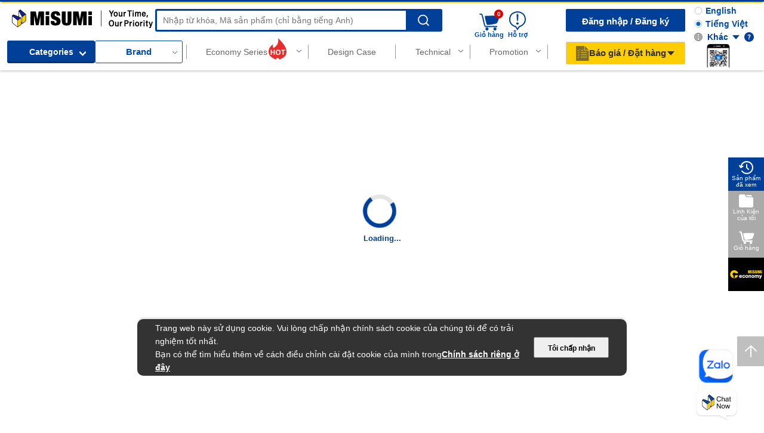

--- FILE ---
content_type: text/html; charset=utf-8
request_url: https://vn.misumi-ec.com/vona2/detail/223303950715/?HissuCode=WELDW-W49-1.0-15
body_size: 6429
content:
<!DOCTYPE html><html lang="en-VN"><head><meta charSet="utf-8"/><meta name="viewport" content="width=device-width, initial-scale=1"/><link rel="stylesheet" href="/vona2/pc/system/_next/static/css/52ca15464cba07e8.css?dpl=dpl_7HfjTCVy32fw5DgVGGzLzBE4J4aq" data-precedence="next"/><link rel="stylesheet" href="/vona2/pc/system/_next/static/css/22e7e17606ad16b4.css?dpl=dpl_7HfjTCVy32fw5DgVGGzLzBE4J4aq" data-precedence="next"/><link rel="stylesheet" href="/vona2/pc/system/_next/static/css/03a885226a1798d1.css?dpl=dpl_7HfjTCVy32fw5DgVGGzLzBE4J4aq" data-precedence="next"/><link rel="stylesheet" href="/vona2/pc/system/_next/static/css/75ed92a99e8d25fe.css?dpl=dpl_7HfjTCVy32fw5DgVGGzLzBE4J4aq" data-precedence="next"/><link rel="stylesheet" href="/vona2/pc/system/_next/static/css/e807e4e8584e4ba6.css?dpl=dpl_7HfjTCVy32fw5DgVGGzLzBE4J4aq" data-precedence="next"/><link rel="stylesheet" href="/vona2/pc/system/_next/static/css/6645117d6dd7740a.css?dpl=dpl_7HfjTCVy32fw5DgVGGzLzBE4J4aq" data-precedence="next"/><link rel="stylesheet" href="/vona2/pc/system/_next/static/css/e62d35a20b57dd0a.css?dpl=dpl_7HfjTCVy32fw5DgVGGzLzBE4J4aq" data-precedence="next"/><link rel="stylesheet" href="/vona2/pc/system/_next/static/css/8b6e40999c6aaa74.css?dpl=dpl_7HfjTCVy32fw5DgVGGzLzBE4J4aq" data-precedence="next"/><link rel="stylesheet" href="/vona2/pc/system/_next/static/css/a7f62c08a65cd6ad.css?dpl=dpl_7HfjTCVy32fw5DgVGGzLzBE4J4aq" data-precedence="next"/><link rel="stylesheet" href="/vona2/pc/system/_next/static/css/7ef46482f7f4fdc5.css?dpl=dpl_7HfjTCVy32fw5DgVGGzLzBE4J4aq" data-precedence="next"/><link rel="stylesheet" href="/vona2/pc/system/_next/static/css/f6a7a6eeb44bfced.css?dpl=dpl_7HfjTCVy32fw5DgVGGzLzBE4J4aq" data-precedence="next"/><link rel="stylesheet" href="/vona2/pc/system/_next/static/css/98765b5972ec3d7d.css?dpl=dpl_7HfjTCVy32fw5DgVGGzLzBE4J4aq" data-precedence="next"/><link rel="stylesheet" href="/vona2/pc/system/_next/static/css/c4e7dbf446b35d0d.css?dpl=dpl_7HfjTCVy32fw5DgVGGzLzBE4J4aq" data-precedence="next"/><link rel="stylesheet" href="/vona2/pc/system/_next/static/css/785f0b1197e30ed2.css?dpl=dpl_7HfjTCVy32fw5DgVGGzLzBE4J4aq" data-precedence="next"/><link rel="stylesheet" href="/vona2/pc/system/_next/static/css/5e3252a5ab91f449.css?dpl=dpl_7HfjTCVy32fw5DgVGGzLzBE4J4aq" data-precedence="next"/><link rel="stylesheet" href="/vona2/pc/system/_next/static/css/d2f7bfa5c2ce8cfb.css?dpl=dpl_7HfjTCVy32fw5DgVGGzLzBE4J4aq" data-precedence="next"/><link rel="stylesheet" href="/vona2/pc/system/_next/static/css/f2970c1b989f9543.css?dpl=dpl_7HfjTCVy32fw5DgVGGzLzBE4J4aq" data-precedence="next"/><link rel="stylesheet" href="/vona2/pc/system/_next/static/css/ca12d7ab512c6c74.css?dpl=dpl_7HfjTCVy32fw5DgVGGzLzBE4J4aq" data-precedence="next"/><link rel="stylesheet" href="/vona2/pc/system/_next/static/css/fa9eefd2d40ccff0.css?dpl=dpl_7HfjTCVy32fw5DgVGGzLzBE4J4aq" data-precedence="next"/><link rel="stylesheet" href="/vona2/pc/system/_next/static/css/83920e546fbb5552.css?dpl=dpl_7HfjTCVy32fw5DgVGGzLzBE4J4aq" data-precedence="next"/><link rel="stylesheet" href="/vona2/pc/system/_next/static/css/33e30295700acb4f.css?dpl=dpl_7HfjTCVy32fw5DgVGGzLzBE4J4aq" data-precedence="next"/><link rel="stylesheet" href="/vona2/pc/system/_next/static/css/55764e40a9c72701.css?dpl=dpl_7HfjTCVy32fw5DgVGGzLzBE4J4aq" data-precedence="next"/><link rel="stylesheet" href="/vona2/pc/system/_next/static/css/6f010a614795af73.css?dpl=dpl_7HfjTCVy32fw5DgVGGzLzBE4J4aq" data-precedence="next"/><link rel="stylesheet" href="/vona2/pc/system/_next/static/css/d4219ea55ea3e1b0.css?dpl=dpl_7HfjTCVy32fw5DgVGGzLzBE4J4aq" data-precedence="next"/><link rel="stylesheet" href="/vona2/pc/system/_next/static/css/a9a366c926f9cfc6.css?dpl=dpl_7HfjTCVy32fw5DgVGGzLzBE4J4aq" data-precedence="next"/><link rel="preload" as="script" fetchPriority="low" href="/vona2/pc/system/_next/static/chunks/webpack-156acf1c4789db19.js?dpl=dpl_7HfjTCVy32fw5DgVGGzLzBE4J4aq"/><script src="/vona2/pc/system/_next/static/chunks/fd9d1056-3761fa02f5871d9f.js?dpl=dpl_7HfjTCVy32fw5DgVGGzLzBE4J4aq" async=""></script><script src="/vona2/pc/system/_next/static/chunks/2117-405b904e5c95531a.js?dpl=dpl_7HfjTCVy32fw5DgVGGzLzBE4J4aq" async=""></script><script src="/vona2/pc/system/_next/static/chunks/main-app-be3d940aef6bd3eb.js?dpl=dpl_7HfjTCVy32fw5DgVGGzLzBE4J4aq" async=""></script><script src="/vona2/pc/system/_next/static/chunks/6240-17f1e4d78e549727.js?dpl=dpl_7HfjTCVy32fw5DgVGGzLzBE4J4aq" async=""></script><script src="/vona2/pc/system/_next/static/chunks/281-aa6961a9ab705c9e.js?dpl=dpl_7HfjTCVy32fw5DgVGGzLzBE4J4aq" async=""></script><script src="/vona2/pc/system/_next/static/chunks/7562-fd233c9209430d98.js?dpl=dpl_7HfjTCVy32fw5DgVGGzLzBE4J4aq" async=""></script><script src="/vona2/pc/system/_next/static/chunks/498-82f0b3a6967a7ca7.js?dpl=dpl_7HfjTCVy32fw5DgVGGzLzBE4J4aq" async=""></script><script src="/vona2/pc/system/_next/static/chunks/732-42633bfef04386ac.js?dpl=dpl_7HfjTCVy32fw5DgVGGzLzBE4J4aq" async=""></script><script src="/vona2/pc/system/_next/static/chunks/4571-aa86aa6756de168d.js?dpl=dpl_7HfjTCVy32fw5DgVGGzLzBE4J4aq" async=""></script><script src="/vona2/pc/system/_next/static/chunks/5051-931b84f214b6ed89.js?dpl=dpl_7HfjTCVy32fw5DgVGGzLzBE4J4aq" async=""></script><script src="/vona2/pc/system/_next/static/chunks/2099-e4a544433a4298c5.js?dpl=dpl_7HfjTCVy32fw5DgVGGzLzBE4J4aq" async=""></script><script src="/vona2/pc/system/_next/static/chunks/1991-dbb13edcf50a7f4d.js?dpl=dpl_7HfjTCVy32fw5DgVGGzLzBE4J4aq" async=""></script><script src="/vona2/pc/system/_next/static/chunks/6791-1a2749a05aad0f7c.js?dpl=dpl_7HfjTCVy32fw5DgVGGzLzBE4J4aq" async=""></script><script src="/vona2/pc/system/_next/static/chunks/5661-ec040c9f3cf41fb4.js?dpl=dpl_7HfjTCVy32fw5DgVGGzLzBE4J4aq" async=""></script><script src="/vona2/pc/system/_next/static/chunks/2116-534dd8c71ed467fa.js?dpl=dpl_7HfjTCVy32fw5DgVGGzLzBE4J4aq" async=""></script><script src="/vona2/pc/system/_next/static/chunks/8180-00714cabd47528c6.js?dpl=dpl_7HfjTCVy32fw5DgVGGzLzBE4J4aq" async=""></script><script src="/vona2/pc/system/_next/static/chunks/4211-e5d408c1c947f525.js?dpl=dpl_7HfjTCVy32fw5DgVGGzLzBE4J4aq" async=""></script><script src="/vona2/pc/system/_next/static/chunks/9257-316357b7768b1e32.js?dpl=dpl_7HfjTCVy32fw5DgVGGzLzBE4J4aq" async=""></script><script src="/vona2/pc/system/_next/static/chunks/app/vona2/(vona2)/layout.pc-269e7cf3d72af656.js?dpl=dpl_7HfjTCVy32fw5DgVGGzLzBE4J4aq" async=""></script><script src="/vona2/pc/system/_next/static/chunks/6580-ac5b44440267e257.js?dpl=dpl_7HfjTCVy32fw5DgVGGzLzBE4J4aq" async=""></script><script src="/vona2/pc/system/_next/static/chunks/app/(home)/page.pc-39229b6e2a7a52c0.js?dpl=dpl_7HfjTCVy32fw5DgVGGzLzBE4J4aq" async=""></script><script src="/vona2/pc/system/_next/static/chunks/app/layout.pc-69575f107899228b.js?dpl=dpl_7HfjTCVy32fw5DgVGGzLzBE4J4aq" async=""></script><script src="/vona2/pc/system/_next/static/chunks/app/vona2/(vona2)/detail/%5BseriesCode%5D/page.pc-beb26b7207fe95b6.js?dpl=dpl_7HfjTCVy32fw5DgVGGzLzBE4J4aq" async=""></script><link rel="preload" href="https://misumivn.api.useinsider.com/ins.js?id=10006682" as="script"/><title>WELDW-W49-1.0-15 | WELDING ROD/WELDING WIRE | VIWELCO | MISUMI Vietnam</title><meta name="description" content="WELDW-W49-1.0-15 | WELDING ROD/WELDING WIRE from VIWELCO. MISUMI offers Free CAD Download, Competitive Price, Same Day and Free Shipping"/><meta name="keywords" content="WELDW-W49-1.0-15, WELDING ROD/WELDING WIRE, VIWELCO"/><link rel="canonical" href="https://vn.misumi-ec.com/vona2/detail/223303950715/?HissuCode=WELDW-W49-1.0-15"/><meta name="format-detection" content="telephone=no"/><meta name="google-site-verification" content="m4vRE85Af7wsNI1dmTZ2PBiKNQKnsxiYr5E6If31iik"/><meta property="og:title" content="WELDW-W49-1.0-15 | WELDING ROD/WELDING WIRE | VIWELCO | MISUMI Vietnam"/><meta property="og:description" content="WELDW-W49-1.0-15 | WELDING ROD/WELDING WIRE from VIWELCO. MISUMI offers Free CAD Download, Competitive Price, Same Day and Free Shipping"/><meta property="og:url" content="https://vn.misumi-ec.com/vona2/detail/223303950715/?HissuCode=WELDW-W49-1.0-15"/><meta property="og:site_name" content="MISUMI Vietnam"/><meta property="og:locale" content="en_VN"/><meta property="og:image" content="https://vn.misumi-ec.com/linked/material/fs/VIW1/PHOTO/223303950715_001.JPG"/><meta property="og:image:alt" content="WELDING ROD/WELDING WIRE"/><meta property="og:type" content="website"/><meta name="twitter:card" content="summary_large_image"/><meta name="twitter:title" content="WELDW-W49-1.0-15 | WELDING ROD/WELDING WIRE | VIWELCO | MISUMI Vietnam"/><meta name="twitter:description" content="WELDW-W49-1.0-15 | WELDING ROD/WELDING WIRE from VIWELCO. MISUMI offers Free CAD Download, Competitive Price, Same Day and Free Shipping"/><meta name="twitter:image" content="https://vn.misumi-ec.com/linked/material/fs/VIW1/PHOTO/223303950715_001.JPG"/><meta name="twitter:image:alt" content="WELDING ROD/WELDING WIRE"/><script src="/vona2/pc/system/_next/static/chunks/polyfills-42372ed130431b0a.js?dpl=dpl_7HfjTCVy32fw5DgVGGzLzBE4J4aq" noModule=""></script>
<script>(window.BOOMR_mq=window.BOOMR_mq||[]).push(["addVar",{"rua.upush":"false","rua.cpush":"false","rua.upre":"false","rua.cpre":"false","rua.uprl":"false","rua.cprl":"false","rua.cprf":"false","rua.trans":"SJ-cbf04ccc-33b0-4768-8015-02b95a89d076","rua.cook":"false","rua.ims":"false","rua.ufprl":"false","rua.cfprl":"false","rua.isuxp":"false","rua.texp":"norulematch","rua.ceh":"false","rua.ueh":"false","rua.ieh.st":"0"}]);</script>
                              <script>!function(a){var e="https://s.go-mpulse.net/boomerang/",t="addEventListener";if("False"=="True")a.BOOMR_config=a.BOOMR_config||{},a.BOOMR_config.PageParams=a.BOOMR_config.PageParams||{},a.BOOMR_config.PageParams.pci=!0,e="https://s2.go-mpulse.net/boomerang/";if(window.BOOMR_API_key="AYWG3-MCJGD-RWW3L-FBHSU-CTFG2",function(){function n(e){a.BOOMR_onload=e&&e.timeStamp||(new Date).getTime()}if(!a.BOOMR||!a.BOOMR.version&&!a.BOOMR.snippetExecuted){a.BOOMR=a.BOOMR||{},a.BOOMR.snippetExecuted=!0;var i,_,o,r=document.createElement("iframe");if(a[t])a[t]("load",n,!1);else if(a.attachEvent)a.attachEvent("onload",n);r.src="javascript:void(0)",r.title="",r.role="presentation",(r.frameElement||r).style.cssText="width:0;height:0;border:0;display:none;",o=document.getElementsByTagName("script")[0],o.parentNode.insertBefore(r,o);try{_=r.contentWindow.document}catch(O){i=document.domain,r.src="javascript:var d=document.open();d.domain='"+i+"';void(0);",_=r.contentWindow.document}_.open()._l=function(){var a=this.createElement("script");if(i)this.domain=i;a.id="boomr-if-as",a.src=e+"AYWG3-MCJGD-RWW3L-FBHSU-CTFG2",BOOMR_lstart=(new Date).getTime(),this.body.appendChild(a)},_.write("<bo"+'dy onload="document._l();">'),_.close()}}(),"".length>0)if(a&&"performance"in a&&a.performance&&"function"==typeof a.performance.setResourceTimingBufferSize)a.performance.setResourceTimingBufferSize();!function(){if(BOOMR=a.BOOMR||{},BOOMR.plugins=BOOMR.plugins||{},!BOOMR.plugins.AK){var e="false"=="true"?1:0,t="",n="amk6voixzcoa22lm42la-f-939dac525-clientnsv4-s.akamaihd.net",i="false"=="true"?2:1,_={"ak.v":"39","ak.cp":"1163227","ak.ai":parseInt("694001",10),"ak.ol":"0","ak.cr":9,"ak.ipv":4,"ak.proto":"h2","ak.rid":"398f328c","ak.r":44387,"ak.a2":e,"ak.m":"a","ak.n":"essl","ak.bpcip":"3.21.234.0","ak.cport":38154,"ak.gh":"23.192.164.4","ak.quicv":"","ak.tlsv":"tls1.3","ak.0rtt":"","ak.0rtt.ed":"","ak.csrc":"-","ak.acc":"","ak.t":"1768744598","ak.ak":"hOBiQwZUYzCg5VSAfCLimQ==XRFWqM4q8/2dEBgefyeWPjvqkyMWhlt208lHU/6ybnFqlowPBPLe/IUp+rCElIQWrRqB747O3geS4OCg8wfJJkrUXTXcAjNX0X03X/vmlwYLMzfCR3iG/3QHr+8OrPpz0T9gB8bvphJqfBrkSP+1Ax9CWzieUOAR6Fnv2+oLEU8Hvs2wwp+WWsnXmwrQzsHQH26MkLIr5nIR6QFYNbRFZ5N8wQJPNLhZNtBfFD3wXveWeu6DhrnIOsCq5A5UtSosNSWPr7nGbFlCY0yRCo6jJVy1PEw9/Oiv8S6DY0aWMlRibHuswOKNzd4cR1usNysnzFUc32RFjcjjj8G0ne91eykbAygdZ1Y6/vBQRr28sR3i3SGyQeFYO9Mh7IhSfRmCQ+nSylS1iOqLOmmt8WAtp8BKyjkaN3pD+uZ1yygxWZk=","ak.pv":"205","ak.dpoabenc":"","ak.tf":i};if(""!==t)_["ak.ruds"]=t;var o={i:!1,av:function(e){var t="http.initiator";if(e&&(!e[t]||"spa_hard"===e[t]))_["ak.feo"]=void 0!==a.aFeoApplied?1:0,BOOMR.addVar(_)},rv:function(){var a=["ak.bpcip","ak.cport","ak.cr","ak.csrc","ak.gh","ak.ipv","ak.m","ak.n","ak.ol","ak.proto","ak.quicv","ak.tlsv","ak.0rtt","ak.0rtt.ed","ak.r","ak.acc","ak.t","ak.tf"];BOOMR.removeVar(a)}};BOOMR.plugins.AK={akVars:_,akDNSPreFetchDomain:n,init:function(){if(!o.i){var a=BOOMR.subscribe;a("before_beacon",o.av,null,null),a("onbeacon",o.rv,null,null),o.i=!0}return this},is_complete:function(){return!0}}}}()}(window);</script></head><body data-countrycode="georegion=277,country_code=US,region_code=OH,city=COLUMBUS,dma=535,msa=1840,areacode=614,county=FRANKLIN,fips=39049,lat=39.9614,long=-82.9988,timezone=EST,zip=43085+43201-43207+43209-43224+43226-43232+43234-43236+43240+43251+43260+43266+43268+43270-43272+43279+43287+43291,continent=NA,throughput=vhigh,bw=5000,network=aws,asnum=16509,network_type=hosted,location_id=0"><!--$--><div class="Layout_layout__pvuhG"><div class="Layout_main__UejIJ"><div class="Layout_childrenWrapper__IbdaL"><div class="PageLoader_container__oqRb0"><div class="BlockLoader_loader__tRL6j PageLoader_loader__Et06X">Loading...</div></div></div></div><div class="Layout_rightSideFloating__CW0jR"><div class="Zalo_zaloWrapper__9VlEB"><a target="_blank" href="https://zalo.me/misumivietnam"><div class="Zalo_zaloIcon__B3Br3"></div></a></div><div class="ChatPlus_chatPlus__BsINM"><a href="#" class="ChatPlus_link__4zocY" aria-label="ChatPlus"></a></div><div><a href="#" class="BackToTop_backToTop__fx8n0" aria-label="Back to Top"></a></div></div></div><!--/$--><noscript><iframe src="//www.googletagmanager.com/ns.html?id=GTM-54452G" height="0" width="0" style="display:none;visibility:hidden"></iframe></noscript><script type="text/javascript">var ga_spaflag="true";</script><script src="/vona2/pc/system/_next/static/chunks/webpack-156acf1c4789db19.js?dpl=dpl_7HfjTCVy32fw5DgVGGzLzBE4J4aq" async=""></script><script>(self.__next_f=self.__next_f||[]).push([0]);self.__next_f.push([2,null])</script><script>self.__next_f.push([1,"1:HL[\"/vona2/pc/system/_next/static/css/52ca15464cba07e8.css?dpl=dpl_7HfjTCVy32fw5DgVGGzLzBE4J4aq\",\"style\"]\n2:HL[\"/vona2/pc/system/_next/static/css/22e7e17606ad16b4.css?dpl=dpl_7HfjTCVy32fw5DgVGGzLzBE4J4aq\",\"style\"]\n3:HL[\"/vona2/pc/system/_next/static/css/03a885226a1798d1.css?dpl=dpl_7HfjTCVy32fw5DgVGGzLzBE4J4aq\",\"style\"]\n4:HL[\"/vona2/pc/system/_next/static/css/75ed92a99e8d25fe.css?dpl=dpl_7HfjTCVy32fw5DgVGGzLzBE4J4aq\",\"style\"]\n5:HL[\"/vona2/pc/system/_next/static/css/e807e4e8584e4ba6.css?dpl=dpl_7HfjTCVy32fw5DgVGGzLzBE4J4aq\",\"style\"]\n6:HL[\"/vona2/pc/system/_next/static/css/6645117d6dd7740a.css?dpl=dpl_7HfjTCVy32fw5DgVGGzLzBE4J4aq\",\"style\"]\n7:HL[\"/vona2/pc/system/_next/static/css/e62d35a20b57dd0a.css?dpl=dpl_7HfjTCVy32fw5DgVGGzLzBE4J4aq\",\"style\"]\n8:HL[\"/vona2/pc/system/_next/static/css/8b6e40999c6aaa74.css?dpl=dpl_7HfjTCVy32fw5DgVGGzLzBE4J4aq\",\"style\"]\n9:HL[\"/vona2/pc/system/_next/static/css/a7f62c08a65cd6ad.css?dpl=dpl_7HfjTCVy32fw5DgVGGzLzBE4J4aq\",\"style\"]\na:HL[\"/vona2/pc/system/_next/static/css/7ef46482f7f4fdc5.css?dpl=dpl_7HfjTCVy32fw5DgVGGzLzBE4J4aq\",\"style\"]\nb:HL[\"/vona2/pc/system/_next/static/css/f6a7a6eeb44bfced.css?dpl=dpl_7HfjTCVy32fw5DgVGGzLzBE4J4aq\",\"style\"]\nc:HL[\"/vona2/pc/system/_next/static/css/98765b5972ec3d7d.css?dpl=dpl_7HfjTCVy32fw5DgVGGzLzBE4J4aq\",\"style\"]\nd:HL[\"/vona2/pc/system/_next/static/css/c4e7dbf446b35d0d.css?dpl=dpl_7HfjTCVy32fw5DgVGGzLzBE4J4aq\",\"style\"]\ne:HL[\"/vona2/pc/system/_next/static/css/785f0b1197e30ed2.css?dpl=dpl_7HfjTCVy32fw5DgVGGzLzBE4J4aq\",\"style\"]\nf:HL[\"/vona2/pc/system/_next/static/css/5e3252a5ab91f449.css?dpl=dpl_7HfjTCVy32fw5DgVGGzLzBE4J4aq\",\"style\"]\n10:HL[\"/vona2/pc/system/_next/static/css/d2f7bfa5c2ce8cfb.css?dpl=dpl_7HfjTCVy32fw5DgVGGzLzBE4J4aq\",\"style\"]\n11:HL[\"/vona2/pc/system/_next/static/css/f2970c1b989f9543.css?dpl=dpl_7HfjTCVy32fw5DgVGGzLzBE4J4aq\",\"style\"]\n12:HL[\"/vona2/pc/system/_next/static/css/ca12d7ab512c6c74.css?dpl=dpl_7HfjTCVy32fw5DgVGGzLzBE4J4aq\",\"style\"]\n13:HL[\"/vona2/pc/system/_next/static/css/fa9eefd2d40ccff0.css?dpl=dpl_7HfjTCVy32fw5DgVGGzLzBE4J4aq\",\""])</script><script>self.__next_f.push([1,"style\"]\n14:HL[\"/vona2/pc/system/_next/static/css/83920e546fbb5552.css?dpl=dpl_7HfjTCVy32fw5DgVGGzLzBE4J4aq\",\"style\"]\n15:HL[\"/vona2/pc/system/_next/static/css/33e30295700acb4f.css?dpl=dpl_7HfjTCVy32fw5DgVGGzLzBE4J4aq\",\"style\"]\n16:HL[\"/vona2/pc/system/_next/static/css/55764e40a9c72701.css?dpl=dpl_7HfjTCVy32fw5DgVGGzLzBE4J4aq\",\"style\"]\n17:HL[\"/vona2/pc/system/_next/static/css/6f010a614795af73.css?dpl=dpl_7HfjTCVy32fw5DgVGGzLzBE4J4aq\",\"style\"]\n18:HL[\"/vona2/pc/system/_next/static/css/d4219ea55ea3e1b0.css?dpl=dpl_7HfjTCVy32fw5DgVGGzLzBE4J4aq\",\"style\"]\n19:HL[\"/vona2/pc/system/_next/static/css/a9a366c926f9cfc6.css?dpl=dpl_7HfjTCVy32fw5DgVGGzLzBE4J4aq\",\"style\"]\n"])</script><script>self.__next_f.push([1,"1a:I[12846,[],\"\"]\n1d:I[4707,[],\"\"]\n1f:I[36423,[],\"\"]\n20:I[71900,[\"6240\",\"static/chunks/6240-17f1e4d78e549727.js?dpl=dpl_7HfjTCVy32fw5DgVGGzLzBE4J4aq\",\"281\",\"static/chunks/281-aa6961a9ab705c9e.js?dpl=dpl_7HfjTCVy32fw5DgVGGzLzBE4J4aq\",\"7562\",\"static/chunks/7562-fd233c9209430d98.js?dpl=dpl_7HfjTCVy32fw5DgVGGzLzBE4J4aq\",\"498\",\"static/chunks/498-82f0b3a6967a7ca7.js?dpl=dpl_7HfjTCVy32fw5DgVGGzLzBE4J4aq\",\"732\",\"static/chunks/732-42633bfef04386ac.js?dpl=dpl_7HfjTCVy32fw5DgVGGzLzBE4J4aq\",\"4571\",\"static/chunks/4571-aa86aa6756de168d.js?dpl=dpl_7HfjTCVy32fw5DgVGGzLzBE4J4aq\",\"5051\",\"static/chunks/5051-931b84f214b6ed89.js?dpl=dpl_7HfjTCVy32fw5DgVGGzLzBE4J4aq\",\"2099\",\"static/chunks/2099-e4a544433a4298c5.js?dpl=dpl_7HfjTCVy32fw5DgVGGzLzBE4J4aq\",\"1991\",\"static/chunks/1991-dbb13edcf50a7f4d.js?dpl=dpl_7HfjTCVy32fw5DgVGGzLzBE4J4aq\",\"6791\",\"static/chunks/6791-1a2749a05aad0f7c.js?dpl=dpl_7HfjTCVy32fw5DgVGGzLzBE4J4aq\",\"5661\",\"static/chunks/5661-ec040c9f3cf41fb4.js?dpl=dpl_7HfjTCVy32fw5DgVGGzLzBE4J4aq\",\"2116\",\"static/chunks/2116-534dd8c71ed467fa.js?dpl=dpl_7HfjTCVy32fw5DgVGGzLzBE4J4aq\",\"8180\",\"static/chunks/8180-00714cabd47528c6.js?dpl=dpl_7HfjTCVy32fw5DgVGGzLzBE4J4aq\",\"4211\",\"static/chunks/4211-e5d408c1c947f525.js?dpl=dpl_7HfjTCVy32fw5DgVGGzLzBE4J4aq\",\"9257\",\"static/chunks/9257-316357b7768b1e32.js?dpl=dpl_7HfjTCVy32fw5DgVGGzLzBE4J4aq\",\"7874\",\"static/chunks/app/vona2/(vona2)/layout.pc-269e7cf3d72af656.js?dpl=dpl_7HfjTCVy32fw5DgVGGzLzBE4J4aq\"],\"default\"]\n21:I[52167,[\"6240\",\"static/chunks/6240-17f1e4d78e549727.js?dpl=dpl_7HfjTCVy32fw5DgVGGzLzBE4J4aq\",\"281\",\"static/chunks/281-aa6961a9ab705c9e.js?dpl=dpl_7HfjTCVy32fw5DgVGGzLzBE4J4aq\",\"7562\",\"static/chunks/7562-fd233c9209430d98.js?dpl=dpl_7HfjTCVy32fw5DgVGGzLzBE4J4aq\",\"498\",\"static/chunks/498-82f0b3a6967a7ca7.js?dpl=dpl_7HfjTCVy32fw5DgVGGzLzBE4J4aq\",\"732\",\"static/chunks/732-42633bfef04386ac.js?dpl=dpl_7HfjTCVy32fw5DgVGGzLzBE4J4aq\",\"4571\",\"static/chunks/4571-aa86aa6756de168d.js?dpl=dpl_7HfjTCVy32fw5DgVGGzLzBE4J4aq\",\"5051\",\"static/chunks/5051-931b84f214b6ed89.js?dpl=dpl_7HfjTCVy32fw5DgVGGzLzBE"])</script><script>self.__next_f.push([1,"4J4aq\",\"2099\",\"static/chunks/2099-e4a544433a4298c5.js?dpl=dpl_7HfjTCVy32fw5DgVGGzLzBE4J4aq\",\"1991\",\"static/chunks/1991-dbb13edcf50a7f4d.js?dpl=dpl_7HfjTCVy32fw5DgVGGzLzBE4J4aq\",\"6791\",\"static/chunks/6791-1a2749a05aad0f7c.js?dpl=dpl_7HfjTCVy32fw5DgVGGzLzBE4J4aq\",\"5661\",\"static/chunks/5661-ec040c9f3cf41fb4.js?dpl=dpl_7HfjTCVy32fw5DgVGGzLzBE4J4aq\",\"2116\",\"static/chunks/2116-534dd8c71ed467fa.js?dpl=dpl_7HfjTCVy32fw5DgVGGzLzBE4J4aq\",\"8180\",\"static/chunks/8180-00714cabd47528c6.js?dpl=dpl_7HfjTCVy32fw5DgVGGzLzBE4J4aq\",\"4211\",\"static/chunks/4211-e5d408c1c947f525.js?dpl=dpl_7HfjTCVy32fw5DgVGGzLzBE4J4aq\",\"9257\",\"static/chunks/9257-316357b7768b1e32.js?dpl=dpl_7HfjTCVy32fw5DgVGGzLzBE4J4aq\",\"7874\",\"static/chunks/app/vona2/(vona2)/layout.pc-269e7cf3d72af656.js?dpl=dpl_7HfjTCVy32fw5DgVGGzLzBE4J4aq\"],\"OrganizationSchemaData\"]\n22:I[88003,[\"6240\",\"static/chunks/6240-17f1e4d78e549727.js?dpl=dpl_7HfjTCVy32fw5DgVGGzLzBE4J4aq\",\"281\",\"static/chunks/281-aa6961a9ab705c9e.js?dpl=dpl_7HfjTCVy32fw5DgVGGzLzBE4J4aq\",\"7562\",\"static/chunks/7562-fd233c9209430d98.js?dpl=dpl_7HfjTCVy32fw5DgVGGzLzBE4J4aq\",\"498\",\"static/chunks/498-82f0b3a6967a7ca7.js?dpl=dpl_7HfjTCVy32fw5DgVGGzLzBE4J4aq\",\"732\",\"static/chunks/732-42633bfef04386ac.js?dpl=dpl_7HfjTCVy32fw5DgVGGzLzBE4J4aq\",\"6580\",\"static/chunks/6580-ac5b44440267e257.js?dpl=dpl_7HfjTCVy32fw5DgVGGzLzBE4J4aq\",\"1991\",\"static/chunks/1991-dbb13edcf50a7f4d.js?dpl=dpl_7HfjTCVy32fw5DgVGGzLzBE4J4aq\",\"6791\",\"static/chunks/6791-1a2749a05aad0f7c.js?dpl=dpl_7HfjTCVy32fw5DgVGGzLzBE4J4aq\",\"9470\",\"static/chunks/app/(home)/page.pc-39229b6e2a7a52c0.js?dpl=dpl_7HfjTCVy32fw5DgVGGzLzBE4J4aq\"],\"\"]\n23:I[94669,[\"6240\",\"static/chunks/6240-17f1e4d78e549727.js?dpl=dpl_7HfjTCVy32fw5DgVGGzLzBE4J4aq\",\"5051\",\"static/chunks/5051-931b84f214b6ed89.js?dpl=dpl_7HfjTCVy32fw5DgVGGzLzBE4J4aq\",\"3150\",\"static/chunks/app/layout.pc-69575f107899228b.js?dpl=dpl_7HfjTCVy32fw5DgVGGzLzBE4J4aq\"],\"default\"]\n25:I[61060,[],\"\"]\n1e:[\"seriesCode\",\"223303950715\",\"d\"]\n26:[]\n"])</script><script>self.__next_f.push([1,"0:[\"$\",\"$L1a\",null,{\"buildId\":\"57ff427-dEqaum4XAwMVK8Z2N4Kgg\",\"assetPrefix\":\"/vona2/pc/system\",\"urlParts\":[\"\",\"vona2\",\"detail\",\"223303950715\",\"?HissuCode=WELDW-W49-1.0-15\"],\"initialTree\":[\"\",{\"children\":[\"vona2\",{\"children\":[\"(vona2)\",{\"children\":[\"detail\",{\"children\":[[\"seriesCode\",\"223303950715\",\"d\"],{\"children\":[\"__PAGE__?{\\\"HissuCode\\\":\\\"WELDW-W49-1.0-15\\\"}\",{}]}]}]}]}]},\"$undefined\",\"$undefined\",true],\"initialSeedData\":[\"\",{\"children\":[\"vona2\",{\"children\":[\"(vona2)\",{\"children\":[\"detail\",{\"children\":[[\"seriesCode\",\"223303950715\",\"d\"],{\"children\":[\"__PAGE__\",{},[[\"$L1b\",\"$L1c\",null],null],null]},[null,[\"$\",\"$L1d\",null,{\"parallelRouterKey\":\"children\",\"segmentPath\":[\"children\",\"vona2\",\"children\",\"(vona2)\",\"children\",\"detail\",\"children\",\"$1e\",\"children\"],\"error\":\"$undefined\",\"errorStyles\":\"$undefined\",\"errorScripts\":\"$undefined\",\"template\":[\"$\",\"$L1f\",null,{}],\"templateStyles\":\"$undefined\",\"templateScripts\":\"$undefined\",\"notFound\":\"$undefined\",\"notFoundStyles\":\"$undefined\"}]],null]},[null,[\"$\",\"$L1d\",null,{\"parallelRouterKey\":\"children\",\"segmentPath\":[\"children\",\"vona2\",\"children\",\"(vona2)\",\"children\",\"detail\",\"children\"],\"error\":\"$undefined\",\"errorStyles\":\"$undefined\",\"errorScripts\":\"$undefined\",\"template\":[\"$\",\"$L1f\",null,{}],\"templateStyles\":\"$undefined\",\"templateScripts\":\"$undefined\",\"notFound\":\"$undefined\",\"notFoundStyles\":\"$undefined\"}]],null]},[[[[\"$\",\"link\",\"0\",{\"rel\":\"stylesheet\",\"href\":\"/vona2/pc/system/_next/static/css/22e7e17606ad16b4.css?dpl=dpl_7HfjTCVy32fw5DgVGGzLzBE4J4aq\",\"precedence\":\"next\",\"crossOrigin\":\"$undefined\"}],[\"$\",\"link\",\"1\",{\"rel\":\"stylesheet\",\"href\":\"/vona2/pc/system/_next/static/css/03a885226a1798d1.css?dpl=dpl_7HfjTCVy32fw5DgVGGzLzBE4J4aq\",\"precedence\":\"next\",\"crossOrigin\":\"$undefined\"}],[\"$\",\"link\",\"2\",{\"rel\":\"stylesheet\",\"href\":\"/vona2/pc/system/_next/static/css/75ed92a99e8d25fe.css?dpl=dpl_7HfjTCVy32fw5DgVGGzLzBE4J4aq\",\"precedence\":\"next\",\"crossOrigin\":\"$undefined\"}],[\"$\",\"link\",\"3\",{\"rel\":\"stylesheet\",\"href\":\"/vona2/pc/system/_next/static/css/e807e4e8584e4ba6.css?dpl=dpl_7HfjTCVy32fw5DgVGGzLzBE4J4aq\",\"precedence\":\"next\",\"crossOrigin\":\"$undefined\"}],[\"$\",\"link\",\"4\",{\"rel\":\"stylesheet\",\"href\":\"/vona2/pc/system/_next/static/css/6645117d6dd7740a.css?dpl=dpl_7HfjTCVy32fw5DgVGGzLzBE4J4aq\",\"precedence\":\"next\",\"crossOrigin\":\"$undefined\"}],[\"$\",\"link\",\"5\",{\"rel\":\"stylesheet\",\"href\":\"/vona2/pc/system/_next/static/css/e62d35a20b57dd0a.css?dpl=dpl_7HfjTCVy32fw5DgVGGzLzBE4J4aq\",\"precedence\":\"next\",\"crossOrigin\":\"$undefined\"}],[\"$\",\"link\",\"6\",{\"rel\":\"stylesheet\",\"href\":\"/vona2/pc/system/_next/static/css/8b6e40999c6aaa74.css?dpl=dpl_7HfjTCVy32fw5DgVGGzLzBE4J4aq\",\"precedence\":\"next\",\"crossOrigin\":\"$undefined\"}],[\"$\",\"link\",\"7\",{\"rel\":\"stylesheet\",\"href\":\"/vona2/pc/system/_next/static/css/a7f62c08a65cd6ad.css?dpl=dpl_7HfjTCVy32fw5DgVGGzLzBE4J4aq\",\"precedence\":\"next\",\"crossOrigin\":\"$undefined\"}],[\"$\",\"link\",\"8\",{\"rel\":\"stylesheet\",\"href\":\"/vona2/pc/system/_next/static/css/7ef46482f7f4fdc5.css?dpl=dpl_7HfjTCVy32fw5DgVGGzLzBE4J4aq\",\"precedence\":\"next\",\"crossOrigin\":\"$undefined\"}],[\"$\",\"link\",\"9\",{\"rel\":\"stylesheet\",\"href\":\"/vona2/pc/system/_next/static/css/f6a7a6eeb44bfced.css?dpl=dpl_7HfjTCVy32fw5DgVGGzLzBE4J4aq\",\"precedence\":\"next\",\"crossOrigin\":\"$undefined\"}],[\"$\",\"link\",\"10\",{\"rel\":\"stylesheet\",\"href\":\"/vona2/pc/system/_next/static/css/98765b5972ec3d7d.css?dpl=dpl_7HfjTCVy32fw5DgVGGzLzBE4J4aq\",\"precedence\":\"next\",\"crossOrigin\":\"$undefined\"}],[\"$\",\"link\",\"11\",{\"rel\":\"stylesheet\",\"href\":\"/vona2/pc/system/_next/static/css/c4e7dbf446b35d0d.css?dpl=dpl_7HfjTCVy32fw5DgVGGzLzBE4J4aq\",\"precedence\":\"next\",\"crossOrigin\":\"$undefined\"}],[\"$\",\"link\",\"12\",{\"rel\":\"stylesheet\",\"href\":\"/vona2/pc/system/_next/static/css/785f0b1197e30ed2.css?dpl=dpl_7HfjTCVy32fw5DgVGGzLzBE4J4aq\",\"precedence\":\"next\",\"crossOrigin\":\"$undefined\"}],[\"$\",\"link\",\"13\",{\"rel\":\"stylesheet\",\"href\":\"/vona2/pc/system/_next/static/css/5e3252a5ab91f449.css?dpl=dpl_7HfjTCVy32fw5DgVGGzLzBE4J4aq\",\"precedence\":\"next\",\"crossOrigin\":\"$undefined\"}],[\"$\",\"link\",\"14\",{\"rel\":\"stylesheet\",\"href\":\"/vona2/pc/system/_next/static/css/d2f7bfa5c2ce8cfb.css?dpl=dpl_7HfjTCVy32fw5DgVGGzLzBE4J4aq\",\"precedence\":\"next\",\"crossOrigin\":\"$undefined\"}],[\"$\",\"link\",\"15\",{\"rel\":\"stylesheet\",\"href\":\"/vona2/pc/system/_next/static/css/f2970c1b989f9543.css?dpl=dpl_7HfjTCVy32fw5DgVGGzLzBE4J4aq\",\"precedence\":\"next\",\"crossOrigin\":\"$undefined\"}],[\"$\",\"link\",\"16\",{\"rel\":\"stylesheet\",\"href\":\"/vona2/pc/system/_next/static/css/ca12d7ab512c6c74.css?dpl=dpl_7HfjTCVy32fw5DgVGGzLzBE4J4aq\",\"precedence\":\"next\",\"crossOrigin\":\"$undefined\"}],[\"$\",\"link\",\"17\",{\"rel\":\"stylesheet\",\"href\":\"/vona2/pc/system/_next/static/css/fa9eefd2d40ccff0.css?dpl=dpl_7HfjTCVy32fw5DgVGGzLzBE4J4aq\",\"precedence\":\"next\",\"crossOrigin\":\"$undefined\"}],[\"$\",\"link\",\"18\",{\"rel\":\"stylesheet\",\"href\":\"/vona2/pc/system/_next/static/css/83920e546fbb5552.css?dpl=dpl_7HfjTCVy32fw5DgVGGzLzBE4J4aq\",\"precedence\":\"next\",\"crossOrigin\":\"$undefined\"}],[\"$\",\"link\",\"19\",{\"rel\":\"stylesheet\",\"href\":\"/vona2/pc/system/_next/static/css/33e30295700acb4f.css?dpl=dpl_7HfjTCVy32fw5DgVGGzLzBE4J4aq\",\"precedence\":\"next\",\"crossOrigin\":\"$undefined\"}],[\"$\",\"link\",\"20\",{\"rel\":\"stylesheet\",\"href\":\"/vona2/pc/system/_next/static/css/55764e40a9c72701.css?dpl=dpl_7HfjTCVy32fw5DgVGGzLzBE4J4aq\",\"precedence\":\"next\",\"crossOrigin\":\"$undefined\"}],[\"$\",\"link\",\"21\",{\"rel\":\"stylesheet\",\"href\":\"/vona2/pc/system/_next/static/css/6f010a614795af73.css?dpl=dpl_7HfjTCVy32fw5DgVGGzLzBE4J4aq\",\"precedence\":\"next\",\"crossOrigin\":\"$undefined\"}],[\"$\",\"link\",\"22\",{\"rel\":\"stylesheet\",\"href\":\"/vona2/pc/system/_next/static/css/d4219ea55ea3e1b0.css?dpl=dpl_7HfjTCVy32fw5DgVGGzLzBE4J4aq\",\"precedence\":\"next\",\"crossOrigin\":\"$undefined\"}],[\"$\",\"link\",\"23\",{\"rel\":\"stylesheet\",\"href\":\"/vona2/pc/system/_next/static/css/a9a366c926f9cfc6.css?dpl=dpl_7HfjTCVy32fw5DgVGGzLzBE4J4aq\",\"precedence\":\"next\",\"crossOrigin\":\"$undefined\"}]],[\"$\",\"$L20\",null,{\"children\":[[\"$\",\"$L21\",null,{}],[\"$\",\"$L1d\",null,{\"parallelRouterKey\":\"children\",\"segmentPath\":[\"children\",\"vona2\",\"children\",\"(vona2)\",\"children\"],\"error\":\"$undefined\",\"errorStyles\":\"$undefined\",\"errorScripts\":\"$undefined\",\"template\":[\"$\",\"$L1f\",null,{}],\"templateStyles\":\"$undefined\",\"templateScripts\":\"$undefined\",\"notFound\":\"$undefined\",\"notFoundStyles\":\"$undefined\"}]]}]],null],null]},[null,[\"$\",\"$L1d\",null,{\"parallelRouterKey\":\"children\",\"segmentPath\":[\"children\",\"vona2\",\"children\"],\"error\":\"$undefined\",\"errorStyles\":\"$undefined\",\"errorScripts\":\"$undefined\",\"template\":[\"$\",\"$L1f\",null,{}],\"templateStyles\":\"$undefined\",\"templateScripts\":\"$undefined\",\"notFound\":\"$undefined\",\"notFoundStyles\":\"$undefined\"}]],null]},[[[[\"$\",\"link\",\"0\",{\"rel\":\"stylesheet\",\"href\":\"/vona2/pc/system/_next/static/css/52ca15464cba07e8.css?dpl=dpl_7HfjTCVy32fw5DgVGGzLzBE4J4aq\",\"precedence\":\"next\",\"crossOrigin\":\"$undefined\"}]],[\"$\",\"html\",null,{\"lang\":\"en-VN\",\"children\":[\"$\",\"body\",null,{\"data-countrycode\":\"georegion=277,country_code=US,region_code=OH,city=COLUMBUS,dma=535,msa=1840,areacode=614,county=FRANKLIN,fips=39049,lat=39.9614,long=-82.9988,timezone=EST,zip=43085+43201-43207+43209-43224+43226-43232+43234-43236+43240+43251+43260+43266+43268+43270-43272+43279+43287+43291,continent=NA,throughput=vhigh,bw=5000,network=aws,asnum=16509,network_type=hosted,location_id=0\",\"children\":[[\"$\",\"$L1d\",null,{\"parallelRouterKey\":\"children\",\"segmentPath\":[\"children\"],\"error\":\"$undefined\",\"errorStyles\":\"$undefined\",\"errorScripts\":\"$undefined\",\"template\":[\"$\",\"$L1f\",null,{}],\"templateStyles\":\"$undefined\",\"templateScripts\":\"$undefined\",\"notFound\":[[\"$\",\"title\",null,{\"children\":\"404: This page could not be found.\"}],[\"$\",\"div\",null,{\"style\":{\"fontFamily\":\"system-ui,\\\"Segoe UI\\\",Roboto,Helvetica,Arial,sans-serif,\\\"Apple Color Emoji\\\",\\\"Segoe UI Emoji\\\"\",\"height\":\"100vh\",\"textAlign\":\"center\",\"display\":\"flex\",\"flexDirection\":\"column\",\"alignItems\":\"center\",\"justifyContent\":\"center\"},\"children\":[\"$\",\"div\",null,{\"children\":[[\"$\",\"style\",null,{\"dangerouslySetInnerHTML\":{\"__html\":\"body{color:#000;background:#fff;margin:0}.next-error-h1{border-right:1px solid rgba(0,0,0,.3)}@media (prefers-color-scheme:dark){body{color:#fff;background:#000}.next-error-h1{border-right:1px solid rgba(255,255,255,.3)}}\"}}],[\"$\",\"h1\",null,{\"className\":\"next-error-h1\",\"style\":{\"display\":\"inline-block\",\"margin\":\"0 20px 0 0\",\"padding\":\"0 23px 0 0\",\"fontSize\":24,\"fontWeight\":500,\"verticalAlign\":\"top\",\"lineHeight\":\"49px\"},\"children\":\"404\"}],[\"$\",\"div\",null,{\"style\":{\"display\":\"inline-block\"},\"children\":[\"$\",\"h2\",null,{\"style\":{\"fontSize\":14,\"fontWeight\":400,\"lineHeight\":\"49px\",\"margin\":0},\"children\":\"This page could not be found.\"}]}]]}]}]],\"notFoundStyles\":[]}],[[\"$\",\"$L22\",null,{\"id\":\"ec-web-google-tag-parameters\",\"type\":\"text/javascript\"}],[\"$\",\"noscript\",null,{\"children\":[\"$\",\"iframe\",null,{\"src\":\"//www.googletagmanager.com/ns.html?id=GTM-54452G\",\"height\":\"0\",\"width\":\"0\",\"style\":{\"display\":\"none\",\"visibility\":\"hidden\"}}]}],[\"$\",\"script\",null,{\"type\":\"text/javascript\",\"dangerouslySetInnerHTML\":{\"__html\":\"var ga_spaflag=\\\"true\\\";\"}}],[\"$\",\"$L22\",null,{\"id\":\"ec-web-google-analytics\",\"children\":\"(function(w,d,s,l,i){w[l]=w[l]||[];w[l].push({'gtm.start': new Date().getTime(),event:'gtm.js'});var f=d.getElementsByTagName(s)[0],\\n\\t\\t\\t\\t\\tj=d.createElement(s),dl=l!='dataLayer'?'\u0026l='+l:'';j.async=true;j.src=\\n\\t\\t\\t\\t\\t'//www.googletagmanager.com/gtm.js?id='+i+dl;f.parentNode.insertBefore(j,f);\\n\\t\\t\\t\\t\\t})(window,document,'script','dataLayer','GTM-54452G'); \"}]],[\"$\",\"$L23\",null,{\"target\":\"pc\"}],[\"$\",\"$L22\",null,{\"async\":true,\"src\":\"https://misumivn.api.useinsider.com/ins.js?id=10006682\"}]]}]}]],null],null],\"couldBeIntercepted\":false,\"initialHead\":[null,\"$L24\"],\"globalErrorComponent\":\"$25\",\"missingSlots\":\"$W26\"}]\n"])</script><script>self.__next_f.push([1,"27:I[70729,[\"6240\",\"static/chunks/6240-17f1e4d78e549727.js?dpl=dpl_7HfjTCVy32fw5DgVGGzLzBE4J4aq\",\"281\",\"static/chunks/281-aa6961a9ab705c9e.js?dpl=dpl_7HfjTCVy32fw5DgVGGzLzBE4J4aq\",\"6580\",\"static/chunks/6580-ac5b44440267e257.js?dpl=dpl_7HfjTCVy32fw5DgVGGzLzBE4J4aq\",\"1991\",\"static/chunks/1991-dbb13edcf50a7f4d.js?dpl=dpl_7HfjTCVy32fw5DgVGGzLzBE4J4aq\",\"9574\",\"static/chunks/app/vona2/(vona2)/detail/%5BseriesCode%5D/page.pc-beb26b7207fe95b6.js?dpl=dpl_7HfjTCVy32fw5DgVGGzLzBE4J4aq\"],\"LanguagePreloader\"]\n28:I[2097,[\"6240\",\"static/chunks/6240-17f1e4d78e549727.js?dpl=dpl_7HfjTCVy32fw5DgVGGzLzBE4J4aq\",\"281\",\"static/chunks/281-aa6961a9ab705c9e.js?dpl=dpl_7HfjTCVy32fw5DgVGGzLzBE4J4aq\",\"6580\",\"static/chunks/6580-ac5b44440267e257.js?dpl=dpl_7HfjTCVy32fw5DgVGGzLzBE4J4aq\",\"1991\",\"static/chunks/1991-dbb13edcf50a7f4d.js?dpl=dpl_7HfjTCVy32fw5DgVGGzLzBE4J4aq\",\"9574\",\"static/chunks/app/vona2/(vona2)/detail/%5BseriesCode%5D/page.pc-beb26b7207fe95b6.js?dpl=dpl_7HfjTCVy32fw5DgVGGzLzBE4J4aq\"],\"ProductDetailContainer\"]\n29:I[98966,[\"6240\",\"static/chunks/6240-17f1e4d78e549727.js?dpl=dpl_7HfjTCVy32fw5DgVGGzLzBE4J4aq\",\"281\",\"static/chunks/281-aa6961a9ab705c9e.js?dpl=dpl_7HfjTCVy32fw5DgVGGzLzBE4J4aq\",\"6580\",\"static/chunks/6580-ac5b44440267e257.js?dpl=dpl_7HfjTCVy32fw5DgVGGzLzBE4J4aq\",\"1991\",\"static/chunks/1991-dbb13edcf50a7f4d.js?dpl=dpl_7HfjTCVy32fw5DgVGGzLzBE4J4aq\",\"9574\",\"static/chunks/app/vona2/(vona2)/detail/%5BseriesCode%5D/page.pc-beb26b7207fe95b6.js?dpl=dpl_7HfjTCVy32fw5DgVGGzLzBE4J4aq\"],\"Criteo\"]\n1c:[[\"$\",\"$L27\",null,{\"language\":\"vi\"}],[\"$\",\"$L28\",null,{\"seriesCode\":\"223303950715\",\"searchParams\":{\"HissuCode\":\"WELDW-W49-1.0-15\"}}],[\"$\",\"$L29\",null,{\"data\":{\"PageType\":\"Productpage\",\"Email\":\"\",\"ProductID\":\"223303950715\"}}]]\n"])</script><script>self.__next_f.push([1,"24:[[\"$\",\"meta\",\"0\",{\"name\":\"viewport\",\"content\":\"width=device-width, initial-scale=1\"}],[\"$\",\"meta\",\"1\",{\"charSet\":\"utf-8\"}],[\"$\",\"title\",\"2\",{\"children\":\"WELDW-W49-1.0-15 | WELDING ROD/WELDING WIRE | VIWELCO | MISUMI Vietnam\"}],[\"$\",\"meta\",\"3\",{\"name\":\"description\",\"content\":\"WELDW-W49-1.0-15 | WELDING ROD/WELDING WIRE from VIWELCO. MISUMI offers Free CAD Download, Competitive Price, Same Day and Free Shipping\"}],[\"$\",\"meta\",\"4\",{\"name\":\"keywords\",\"content\":\"WELDW-W49-1.0-15, WELDING ROD/WELDING WIRE, VIWELCO\"}],[\"$\",\"link\",\"5\",{\"rel\":\"canonical\",\"href\":\"https://vn.misumi-ec.com/vona2/detail/223303950715/?HissuCode=WELDW-W49-1.0-15\"}],[\"$\",\"meta\",\"6\",{\"name\":\"format-detection\",\"content\":\"telephone=no\"}],[\"$\",\"meta\",\"7\",{\"name\":\"google-site-verification\",\"content\":\"m4vRE85Af7wsNI1dmTZ2PBiKNQKnsxiYr5E6If31iik\"}],[\"$\",\"meta\",\"8\",{\"property\":\"og:title\",\"content\":\"WELDW-W49-1.0-15 | WELDING ROD/WELDING WIRE | VIWELCO | MISUMI Vietnam\"}],[\"$\",\"meta\",\"9\",{\"property\":\"og:description\",\"content\":\"WELDW-W49-1.0-15 | WELDING ROD/WELDING WIRE from VIWELCO. MISUMI offers Free CAD Download, Competitive Price, Same Day and Free Shipping\"}],[\"$\",\"meta\",\"10\",{\"property\":\"og:url\",\"content\":\"https://vn.misumi-ec.com/vona2/detail/223303950715/?HissuCode=WELDW-W49-1.0-15\"}],[\"$\",\"meta\",\"11\",{\"property\":\"og:site_name\",\"content\":\"MISUMI Vietnam\"}],[\"$\",\"meta\",\"12\",{\"property\":\"og:locale\",\"content\":\"en_VN\"}],[\"$\",\"meta\",\"13\",{\"property\":\"og:image\",\"content\":\"https://vn.misumi-ec.com/linked/material/fs/VIW1/PHOTO/223303950715_001.JPG\"}],[\"$\",\"meta\",\"14\",{\"property\":\"og:image:alt\",\"content\":\"WELDING ROD/WELDING WIRE\"}],[\"$\",\"meta\",\"15\",{\"property\":\"og:type\",\"content\":\"website\"}],[\"$\",\"meta\",\"16\",{\"name\":\"twitter:card\",\"content\":\"summary_large_image\"}],[\"$\",\"meta\",\"17\",{\"name\":\"twitter:title\",\"content\":\"WELDW-W49-1.0-15 | WELDING ROD/WELDING WIRE | VIWELCO | MISUMI Vietnam\"}],[\"$\",\"meta\",\"18\",{\"name\":\"twitter:description\",\"content\":\"WELDW-W49-1.0-15 | WELDING ROD/WELDING WIRE from VIWELCO. MISUMI offers Free CAD Download, Competitive Price, Same Day and Free Shipping\"}],[\"$\",\"meta\",\"19\",{\"name\":\"twitter:image\",\"content\":\"https://vn.misumi-ec.com/linked/material/fs/VIW1/PHOTO/223303950715_001.JPG\"}],[\"$\",\"meta\",\"20\",{\"name\":\"twitter:image:alt\",\"content\":\"WELDING ROD/WELDING WIRE\"}]]\n"])</script><script>self.__next_f.push([1,"1b:null\n"])</script><script type="text/javascript"  src="/dp0YpitLdisoBhJrqw/5aS38kfXmkVSS2G1Ob/MClz/fTcNcW/8CXgsB"></script></body></html>

--- FILE ---
content_type: text/html; charset=UTF-8
request_url: https://vn.misumi-ec.com/operation/include/head_main_menu.html
body_size: 1519
content:
<!-- /operation/include/head_main_menu.html -->
<nav class="l-headerMainMenuContainer notranslate">
  <ul class="l-header__function">
    <li
      class="l-meganav__category cat dropdown cat_dropdown m-icn--category"
      data-cts="meganav-balloon"
    >
      <a class="dropdown-toggle main-level" href="#">Category</a>
      <ul
        class="dropdown-menu l-meganav__category-ul-list"
        aria-labelledby="menuCategory"
      >
        <li id="categoryHead_mech" class="lc-mech">
          <a href="/vona2/mech/" data-headcat-code="mech"
            >Automation Components</a
          >
        </li>
        <li id="categoryHead_mech_screw" class="lc-mech_screw">
          <a href="/vona2/mech_screw/" data-headcat-code="mech_screw"
            >Fasteners</a
          >
        </li>
        <li id="categoryHead_mech_material" class="lc-mech_material">
          <a href="/vona2/mech_material/" data-headcat-code="mech_material"
            >Materials</a
          >
        </li>
        <li id="categoryHead_el_wire" class="lc-el_wire">
          <a href="/vona2/el_wire/" data-headcat-code="el_wire"
            >Wiring Components</a
          >
        </li>
        <li id="categoryHead_el_control" class="lc-el_control">
          <a href="/vona2/el_control/" data-headcat-code="el_control"
            >Electrical & Controls</a
          >
        </li>
        <li id="categoryHead_fs_machining" class="lc-fs_machining">
          <a href="/vona2/fs_machining/" data-headcat-code="fs_machining"
            >Cutting Tools</a
          >
        </li>
        <li id="categoryHead_fs_processing" class="lc-fs_processing">
          <a href="/vona2/fs_processing/" data-headcat-code="fs_processing"
            >Processing Tools</a
          >
        </li>
        <li id="categoryHead_fs_logistics" class="lc-fs_logistics">
          <a href="/vona2/fs_logistics/" data-headcat-code="fs_logistics"
            >Material Handling & Storage</a
          >
        </li>
        <li id="categoryHead_fs_health" class="lc-fs_health">
          <a href="/vona2/fs_health/" data-headcat-code="fs_health"
            >Safety & General Supplies</a
          >
        </li>
        <li id="categoryHead_fs_lab" class="lc-fs_lab">
          <a href="/vona2/fs_lab/" data-headcat-code="fs_lab"
            >Lab & Clean Room Supplies</a
          >
        </li>
        <li id="categoryHead_press" class="lc-press">
          <a href="/vona2/press/" data-headcat-code="press"
            >Press Die Components</a
          >
        </li>
        <li id="categoryHead_mold" class="lc-mold">
          <a href="/vona2/mold/" data-headcat-code="mold"
            >Plastic Mold Components</a
          >
        </li>
        <li id="categoryHead_injection" class="lc-injection">
          <a href="/vona2/injection/" data-headcat-code="injection"
            >Injection Molding Components</a
          >
        </li>
      </ul>
    </li>

    <li class="dropdown">
      <a
        class="dropdown-toggle main-level"
        href="#"
        id="menuBrand"
        data-toggle="dropdown"
        ><span> Brand </span></a
      >
      <ul class="dropdown-menu" aria-labelledby="menuBrand">
        <li class="dropdown-item">
          <a
            href="/vona2/maker/"
            class="m-btnSize--m m-btnNoBG m-btnLinkWin--noBG default-link"
            >All Brand</a
          >
        </li>
        <li class="dropdown-item">
          <a
            href="/vona2/maker/misumi/"
            class="m-btnSize--m m-btnNoBG m-btnLinkWin--noBG default-link"
            >MISUMI Brand</a
          >
        </li>
      </ul>
    </li>

    <li class="dropdown new2-menu">
      <a
        class="dropdown-toggle main-level"
        href="#"
        id="menuEconomy"
        data-toggle="dropdown"
        >Economy Series
        <img src="/operation/top/img/navi_bar/hot.png" alt="hot" />
      </a>
      <ul class="dropdown-menu" aria-labelledby="menuEconomy">
        <li class="nav-col-full">
          <ul>
            <li class="dropdown-item">
              <a
                href="/pr/recommend_category/economy_series_202112/"
                onclick="try{sc_f_general_event('TOP_EconomySeries');}catch(e){};"
                class="m-btnSize--m m-btnNoBG m-btnLinkWin--noBG default-link"
                >Economy Series Overview</a
              >
            </li>
          </ul>
        </li>
        <li class="nav-col-full">
          <ul>
            <li class="dropdown-item">
              <a
                href="/pr/vona/economy/campaign/"
                onclick="try{sc_f_general_event('TOP_EconomySeries');}catch(e){};"
                class="m-btnSize--m m-btnNoBG m-btnLinkWin--noBG default-link"
                >Product Details</a
              >
            </li>
          </ul>
        </li>
        <li class="nav-col-full">
          <ul class="l-row">
            <li class="menu-title-h">Highlight Products</li>
            <li class="dropdown-item">
              <a
                href="/pr/recommend_category/economy_series/lmac2025"
                rel="noreferrer"
                onclick="try{sc_f_general_event('TOP_EconomySeries');}catch(e){};"
                class="m-btnSize--m m-btnNoBG m-btnLinkWin--noBG default-link"
                >Linear Motor Actuator</a
              >
            </li>
            <li class="dropdown-item">
              <a
                href="/pr/vona/economy/cate02/63/"
                rel="noreferrer"
                onclick="try{sc_f_general_event('TOP_EconomySeries');}catch(e){};"
                class="m-btnSize--m m-btnNoBG m-btnLinkWin--noBG default-link"
                >Single Robot Actuators</a
              >
            </li>
            <li class="dropdown-item">
              <a
                href="/pr/recommend_category/economy_series/miniature_linear_guide/"
                rel="noreferrer"
                onclick="try{sc_f_general_event('TOP_EconomySeries');}catch(e){};"
                class="m-btnSize--m m-btnNoBG m-btnLinkWin--noBG default-link"
                >Linear Guide
              </a>
            </li>
            <li class="dropdown-item">
              <a
                href="/pr/recommend_category/economy_series/linear_shaft/"
                rel="noreferrer"
                onclick="try{sc_f_general_event('TOP_EconomySeries');}catch(e){};"
                class="m-btnSize--m m-btnNoBG m-btnLinkWin--noBG default-link"
                >Linear Shaft
              </a>
            </li>
            <li class="dropdown-item">
              <a
                href="/pr/recommend_category/economy_series/aluminum_frame/"
                rel="noreferrer"
                onclick="try{sc_f_general_event('TOP_EconomySeries');}catch(e){};"
                class="m-btnSize--m m-btnNoBG m-btnLinkWin--noBG default-link"
                >Aluminum Frame
              </a>
            </li>
            <li class="dropdown-item">
              <a
                href="/pr/recommend_category/economy_series/ball_screws/"
                rel="noreferrer"
                onclick="try{sc_f_general_event('TOP_EconomySeries');}catch(e){};"
                class="m-btnSize--m m-btnNoBG m-btnLinkWin--noBG default-link"
                >Ball Screw
              </a>
            </li>
            <li class="dropdown-item">
              <a
                href="/pr/recommend_category/economy_series/panel2024/"
                rel="noreferrer"
                onclick="try{sc_f_general_event('TOP_EconomySeries');}catch(e){};"
                class="m-btnSize--m m-btnNoBG m-btnLinkWin--noBG default-link"
                >Panel
              </a>
            </li>
            <li class="dropdown-item">
              <a
                href="/pr/recommend_category/economy_series/caster/"
                rel="noreferrer"
                onclick="try{sc_f_general_event('TOP_EconomySeries');}catch(e){};"
                class="m-btnSize--m m-btnNoBG m-btnLinkWin--noBG default-link"
                >Caster
              </a>
            </li>
            <li class="dropdown-item">
              <a
                href="/pr/recommend_category/economy_series/adjuster_pad/"
                rel="noreferrer"
                onclick="try{sc_f_general_event('TOP_EconomySeries');}catch(e){};"
                class="m-btnSize--m m-btnNoBG m-btnLinkWin--noBG default-link"
                >Adjuster Pad
              </a>
            </li>
            <li class="dropdown-item">
              <a
                href="/pr/recommend_category/economy_series/timing_pulley/"
                rel="noreferrer"
                onclick="try{sc_f_general_event('TOP_EconomySeries');}catch(e){};"
                class="m-btnSize--m m-btnNoBG m-btnLinkWin--noBG default-link"
                >Timing Pulley
              </a>
            </li>
            <li class="dropdown-item">
              <a
                href="/pr/recommend_category/economy_series/timing_belt/"
                rel="noreferrer"
                onclick="try{sc_f_general_event('TOP_EconomySeries');}catch(e){};"
                class="m-btnSize--m m-btnNoBG m-btnLinkWin--noBG default-link"
                >Timing Belt</a
              >
            </li>
            <li class="dropdown-item">
              <a
                href="/pr/recommend_category/economy_series/sensor/"
                rel="noreferrer"
                onclick="try{sc_f_general_event('TOP_EconomySeries');}catch(e){};"
                class="m-btnSize--m m-btnNoBG m-btnLinkWin--noBG default-link"
                >Sensor</a
              >
            </li>
          </ul>
        </li>
      </ul>
    </li>
    <li>
      <a
        href="/pr/vona/eco_design/"
        class="m-btnNoBG main-level"
        onclick="try{sc_f_general_event('TOP_Referral');}catch(e){};"
      >
        Design Case
      </a>
    </li>
    <li class="dropdown">
      <a
        class="dropdown-toggle main-level"
        href="#"
        id="menuCAD"
        data-toggle="dropdown"
        ><span>
          Technical
          <!-- <img src="/en/vcommon/common/img/icon_update_new.png" /> --></span
        ></a
      >
      <ul class="dropdown-menu" aria-labelledby="menuBrand">
        <li class="dropdown-item">
          <a
            href="/asia/incadlibrary/"
            class="m-btnSize--m m-btnNoBG m-btnLinkWin--noBG default-link"
            >inCAD Library</a
          >
        </li>
        <li class="dropdown-item">
          <a
            href="/maker/misumi/tech/"
            class="m-btnSize--m m-btnNoBG m-btnLinkWin--noBG default-link"
            >Technical Reference</a
          >
        </li>
        <li class="dropdown-item">
          <a
            href="/service/product/calculation-tool/"
            class="m-btnSize--m m-btnNoBG m-btnLinkWin--noBG default-link"
            >Calculation Software Tools</a
          >
        </li>
        <li class="dropdown-item">
          <a
            href="/pr/faq/"
            class="m-btnSize--m m-btnNoBG m-btnLinkWin--noBG default-link"
            >FAQ of Product Information</a
          >
        </li>
      </ul>
    </li>
    <li class="dropdown">
      <a
        class="dropdown-toggle main-level"
        href="#"
        id="menuProm"
        data-toggle="dropdown"
        ><span> Promotion</span></a
      >
      <ul class="dropdown-menu" aria-labelledby="menuBrand">
        <li class="dropdown-item">
          <a
            href="/pr/recommend_category/misumi_referral_program/"
            class="m-btnSize--m m-btnNoBG m-btnLinkWin--noBG default-link"
            onclick="try{sc_f_general_event('TOP_Referral');}catch(e){};"
            >Refer-A-Friend</a
          >
        </li>
        <li class="dropdown-item">
          <a
            href="/pr/recommend_category/misumi_welcome_new_customer/"
            class="m-btnSize--m m-btnNoBG m-btnLinkWin--noBG default-link"
            onclick="try{sc_f_general_event('TOP_Customer');}catch(e){};"
            >New User Discount</a
          >
        </li>
      </ul>
    </li>
  </ul>
</nav>


--- FILE ---
content_type: text/css; charset=utf-8
request_url: https://vn.misumi-ec.com/vona2/pc/system/_next/static/css/52ca15464cba07e8.css?dpl=dpl_7HfjTCVy32fw5DgVGGzLzBE4J4aq
body_size: 1492
content:
body,code,dd,div,dl,dt,footer,form,h1,h2,h3,h4,h5,h6,header,img,label,li,nav,ol,p,pre,section,small,span,strong,ul{margin:0;padding:0;font-size:100%;font-family:Arial,Helvetica,sans-serif;vertical-align:baseline;background:transparent;border:0;outline:0}table,tbody,td,th,tr{margin:0;padding:0;font-size:100%;font-family:Arial,Helvetica,sans-serif;vertical-align:baseline;outline:0}dd,dl,dt,li,ol,ul{list-style:none outside none}td,th,tr{vertical-align:middle}*,:after,:before{box-sizing:border-box}body{color:#333;font-size:12px;line-height:1.6;-webkit-text-size-adjust:100%}::-webkit-scrollbar{width:8px;height:8px}::-webkit-scrollbar-track{background-color:#f5f5f5;border-radius:8px}::-webkit-scrollbar-thumb{background-color:#aaa;border-radius:8px}.u-mt0{margin-top:0}.u-mb0{margin-bottom:0}.u-mt5{margin-top:0}.u-mb5{margin-bottom:0}.u-mt10{margin-top:0}.u-mb10{margin-bottom:0}.u-mt15{margin-top:0}.u-mb15{margin-bottom:0}.u-mt20{margin-top:0}.u-mb20{margin-bottom:0}.u-mt25{margin-top:0}.u-mb25{margin-bottom:0}.u-mt30{margin-top:0}.u-mb30{margin-bottom:0}.u-mt35{margin-top:0}.u-mb35{margin-bottom:0}.u-mt40{margin-top:0}.u-mb40{margin-bottom:0}.u-fs-L{font-size:14px}.u-fs-XL{font-size:16px}.u-fs-M{font-size:12px}.m-h2{line-height:1.1;font-weight:700;font-size:20px;margin:0 0 8px;padding-bottom:10px;border-bottom:1px solid #333}.m-h2:before{content:"";border-left:5px solid #004098;padding-right:18px}.m-h3{margin:40px 0 20px;padding:6px;border-left:5px solid #999;background-color:#e6e6e6;text-indent:0;font-weight:700;font-size:14px}.m-btnLink--strong{display:block;box-sizing:border-box;padding:9px 2px 7px;border-radius:2px;background-color:#0169c6;box-shadow:inset 0 1px 0 0 #67a5dd,0 2px 0 0 rgba(0,0,0,.1);text-align:center;font-size:12px;font-weight:700;text-decoration:none!important;color:#fff;background-image:url(/vona2/pc/system/_next/static/media/large-light-right-arrow.ca28d4fd.svg);background-repeat:no-repeat;background-position:11px;background-size:15px}.c-allCategory__button__area a{margin:0 20px}.m-btnSize--xl{width:300px}.tabcontent{margin-top:20px;padding-top:20px}.faq_category_page .m-h2{margin-bottom:20px}.l-header__navList{display:flex}.l-header__navList>li{min-width:20%;position:relative;flex:1 1 auto}.l-header__navList>li,.l-header__navList>li a{display:flex;justify-content:center;align-items:center}.l-header__navList>li a{width:100%;padding:8px 4px;text-decoration:none;color:#666;text-align:center;font-size:14px;line-height:16px;text-wrap:nowrap;gap:5px}.l-header__navList>li a img{width:36px;height:36px;position:relative;bottom:5px;left:0}.l-header__navList>li a:after{background:#999}.l-header__navList>li a:after,.l-header__navList>li li.dropdown-item a:after{content:"";position:absolute;right:0;top:50%;width:1px;height:24px;margin-top:-12px}.l-header__navList>li li.dropdown-item a:after{background:transparent}.l-header__navList>li:first-child>a:before{content:"";position:absolute;left:0;top:50%;width:1px;height:24px;margin-top:-12px;background-color:#999}.l-header__navList>li:hover>a{text-decoration:underline}.l-header__navList .dropdown{position:relative}.l-header__navList .dropdown .dropdown-menu{position:absolute;left:0;top:calc(100% - 1px);display:none;min-width:100%;white-space:nowrap;padding-top:0}.l-header__navList .dropdown .dropdown-menu.w200{gap:0;min-width:200%}.l-header__navList .dropdown .dropdown-menu.w200 .nav-col-full{display:flex}.l-header__navList .dropdown .dropdown-menu.w200 .nav-col-full ul{width:100%}.l-header__navList .dropdown .dropdown-menu.w200 .nav-col-full .l-half{width:50%}.l-header__navList .dropdown .dropdown-menu .nav-col-full .l-row li:not(:first-child){border-top:1px solid #bfbfbf}.l-header__navList .dropdown .dropdown-menu .nav-col-full .l-row .dropdown-item a{padding-left:20px}.l-header__navList .dropdown:hover .dropdown-menu{display:flex}.l-header__navList .dropdown:after{content:"";position:absolute;right:12px;width:8px;height:11px;background:url(/vona2/pc/system/_next/static/media/select-down.fdce8182.svg) no-repeat 50% 50%}.l-header__navList .dropdown:hover .lc-balloon{display:flex}.l-header__navList .dropdown:hover:after{background:url(/vona2/pc/system/_next/static/media/select-up.488a9d22.svg) no-repeat 50% 50%}.dropdown-menu{display:flex;flex-direction:column;align-items:flex-start;gap:1px;min-width:100%;border:1px solid #bfbfbf;background:#bfbfbf;font-size:0;box-shadow:0 24px 38px 3px rgba(0,0,0,.14),0 11px 15px -7px rgba(0,0,0,.2);box-sizing:border-box}.dropdown-menu li{width:100%;background-color:#fff;justify-content:start;align-items:stretch;text-align:left}.dropdown-menu li .menu-title-h{font-weight:700;cursor:default;color:#333;min-width:200px;font-size:14px;line-height:normal;padding:10px}.dropdown-menu li .menu-title-h:hover{background-color:#fff}.dropdown-menu li a{text-align:start;padding:10px;color:#5c5c5c;font-size:14px;display:flex;justify-content:flex-start}.dropdown-menu li a:hover{background-color:#eee}.dropdown-menu li .new_window{background:url(/vona2/pc/system/_next/static/media/icon-open-new-window-dark.b5ccece1.svg) no-repeat calc(100% - 10px) 10px}.dropdown-menu li.nav-col>ul li:not(:first-child){border-top:1px solid #bfbfbf}.dropdown-menu li.nav-col>ul li.dropdown-item a{padding-left:20px}.lc-balloon__list{display:flex;flex-direction:column;align-items:flex-start;gap:1px;width:100%;border:1px solid #bfbfbf;background:#bfbfbf;font-size:0;box-shadow:0 24px 38px 3px rgba(0,0,0,.14),0 11px 15px -7px rgba(0,0,0,.2);box-sizing:border-box}.lc-balloon__list li{width:100%;background-color:#fff;justify-content:start;align-items:stretch;text-align:left}.lc-balloon__list li .menu-title-h{font-weight:700;cursor:default}.lc-balloon__list li .menu-title-h:hover{background-color:#fff}.lc-balloon__list li a{text-align:start;padding:10px;color:#5c5c5c;font-size:14px;display:flex;justify-content:flex-start}.lc-balloon__list li a:hover{background-color:#eee}.lc-balloon__list li .new_window{background:url(/vona2/pc/system/_next/static/media/icon-open-new-window-dark.b5ccece1.svg) no-repeat calc(100% - 10px) 10px}li.lc-balloon__listSub{display:flex;flex-direction:column;align-items:stretch}li.lc-balloon__listSub ul li{border-top:1px solid #bfbfbf}li.lc-balloon__listSub ul li a{padding-left:25px}.l-header-bottom__left .MainMenu #CloseMenu,.l-header-bottom__left .MainMenu .l-header__nav>.l-header__maganav,.l-header-bottom__left .MainMenu .l-header_nav_brand{display:none}#categoryDetail .m-list{padding-left:18px}#categoryDetail li{list-style-type:disc}#categoryDetail .m-h2{padding:0 0 8px;line-height:1.1;font-weight:700;font-size:20px;margin:0 0 8px;border-bottom:1px solid #333;border-left:none}#categoryDetail .m-h2:before{content:"";border-left:5px solid #004098;padding-right:13px}

--- FILE ---
content_type: text/css; charset=utf-8
request_url: https://vn.misumi-ec.com/vona2/pc/system/_next/static/css/22e7e17606ad16b4.css?dpl=dpl_7HfjTCVy32fw5DgVGGzLzBE4J4aq
body_size: 16900
content:
.Layout_layout__pvuhG{display:flex;flex-direction:column}.Layout_main__UejIJ{flex-grow:1;width:100%;min-width:1220px;padding:0;min-height:100vh}.Layout_rightSideFloating__CW0jR{position:fixed;right:0;bottom:99px;z-index:901}.Layout_childrenWrapper__IbdaL{display:flex;align-items:center;justify-content:center;flex-direction:column;position:relative}@media screen and (max-width:1270px){.Layout_childrenWrapper__IbdaL{padding:0 10px}}@media screen and (max-width:1366px){.Layout_childrenWrapper__IbdaL{min-width:1264px}}.Layout_childrenWrapper__IbdaL template,.Layout_childrenWrapper__IbdaL:empty{min-height:100vh}.Layout_childrenWrapper__IbdaL:has(div[class*=Home_main]){padding:0 10px}.Layout_hide__YYdNZ{z-index:398}@keyframes SkeletonTrackShipmentControl_slide-x__szSR6{0%{transform:translateX(-100%)}to{transform:translateX(100%)}}@keyframes SkeletonTrackShipmentControl_fade-in-show__x0D8H{0%{opacity:0}to{opacity:1}}.SkeletonTrackShipmentControl_skeletonWrapper__BlQGA{display:flex;height:74px;align-items:center;gap:10px;align-self:stretch}.SkeletonTrackShipmentControl_contents__xrMig{position:relative;width:100%;height:74px;overflow:hidden;background-color:#e5e5e5;margin:0}.SkeletonTrackShipmentControl_contents__xrMig:before{position:absolute;top:0;left:0;display:block;width:100%;height:100%;background:linear-gradient(90deg,transparent,hsla(0,0%,100%,.5),transparent);animation:SkeletonTrackShipmentControl_slide-x__szSR6 1.2s linear infinite;content:""}.TrackShipment_content__Usm_e{display:flex;padding:20px 64px 30px 36px;flex-direction:column;align-items:center;align-self:stretch;width:100%;min-height:300px}.TrackShipment_breadcrumbs__64Tx4{display:flex;padding:15px 20px 10px 0;align-items:center;gap:3px;align-self:stretch}.TrackShipment_title__6u9qZ{padding-bottom:5px;color:#333;font-size:26px;font-weight:700}.TrackShipment_title__6u9qZ,.TrackShipment_trackShipmentInfo__dogpU{display:flex;flex-direction:column;align-items:flex-start;gap:10px;align-self:stretch}.TrackShipment_trackShipmentInfo__dogpU{padding:10px 20px;justify-content:center}.DisplayTypeSwitch_buttonWrapper__Kn_le{display:flex;margin-right:16px}.DisplayTypeSwitch_button__lP07c{display:flex;align-items:center;padding:0 16px;cursor:pointer;color:#004098}.DisplayTypeSwitch_button__lP07c[data-icon=dispList]:before{background-image:url(/vona2/pc/system/_next/static/media/dispList.350009a7.svg);background-size:cover}.DisplayTypeSwitch_button__lP07c[data-icon=dispPhoto]:before{background-image:url(/vona2/pc/system/_next/static/media/dispPhoto.7e69f476.svg);background-size:cover}.DisplayTypeSwitch_button__lP07c[data-icon=dispDetail]:before{background-image:url(/vona2/pc/system/_next/static/media/dispDetail.3487b515.svg);background-size:cover}.DisplayTypeSwitch_button__lP07c:before{display:inline-block;width:16px;height:16px;margin-right:8px;vertical-align:-4px;content:""}.DisplayTypeSwitch_button__lP07c:not(:first-child){border-left:1px solid #ccc}.DisplayTypeSwitch_button__lP07c.DisplayTypeSwitch_active__X1XCQ[data-icon=dispList]:before{background-image:url(/vona2/pc/system/_next/static/media/dispList-selected.144091b6.svg);background-size:cover}.DisplayTypeSwitch_button__lP07c.DisplayTypeSwitch_active__X1XCQ[data-icon=dispPhoto]:before{background-image:url(/vona2/pc/system/_next/static/media/dispPhoto-selected.5ab8b13d.svg);background-size:cover}.DisplayTypeSwitch_button__lP07c.DisplayTypeSwitch_active__X1XCQ[data-icon=dispDetail]:before{background-image:url(/vona2/pc/system/_next/static/media/dispDetail-selected.ffab332a.svg);background-size:cover}.DisplayTypeSwitch_button__lP07c:hover{color:#6d93c7}.DisplayTypeSwitch_label__SC7pk{color:#004bb1;font-size:.8125rem;text-decoration:none}.DisplayTypeSwitch_label__SC7pk:after{display:block;height:0;overflow:hidden;font-weight:700;visibility:hidden;content:attr(data-text)}.DisplayTypeSwitch_active__X1XCQ{background-color:#749dcf}.DisplayTypeSwitch_active__X1XCQ .DisplayTypeSwitch_label__SC7pk{color:#fff}.TrackShipmentControl_control__OuNeb{display:flex;height:74px;padding:10px;align-items:center;gap:10px;align-self:stretch;background:#ddd}.TrackShipmentControl_total__PfrPN{font-size:14px;font-weight:700}.TrackShipmentControl_total__PfrPN .TrackShipmentControl_totalShipment__HiV0P{padding-right:10px}.TrackShipmentControl_pagination___xCKD{display:flex;padding:10px 0;justify-content:flex-end;align-items:center;gap:10px;flex:1 0;align-self:stretch}.TrackShipmentControl_pageSize___XzhB{margin-top:8px}.TrackShipmentControl_pageSizeSelect__ujOUw{display:flex;height:28px;padding:0 8px;align-items:center;gap:10px;align-self:stretch;min-width:40px;max-width:40px;margin-top:4px;border:1px solid #999;background:url(/vona2/pc/system/_next/static/media/select-down.fdce8182.svg) #fff no-repeat right 2px center;border-radius:unset}.TrackShipmentControl_pageSizeSelect__ujOUw:focus{background-color:#fff;outline:none}.TrackShipmentControl_text__feiHp{padding-right:8px;font-size:.8125rem;line-height:1.5}.TrackShipmentControl_pageControl__s_AuV{display:flex;padding:5px 0;align-items:center;gap:10px}.TrackShipmentControl_pageControl__s_AuV .TrackShipmentControl_controlButton__pGcc5{width:18px;height:18px;cursor:pointer}.TrackShipmentControl_pageControl__s_AuV .TrackShipmentControl_controlButton__pGcc5.TrackShipmentControl_first__Un0eR{background:url(/vona2/pc/system/_next/static/media/page-first.c2897e00.svg) no-repeat}.TrackShipmentControl_pageControl__s_AuV .TrackShipmentControl_controlButton__pGcc5.TrackShipmentControl_previous__7X6cR{background:url(/vona2/pc/system/_next/static/media/page-previous.22eafd8f.svg) no-repeat}.TrackShipmentControl_pageControl__s_AuV .TrackShipmentControl_controlButton__pGcc5.TrackShipmentControl_next__qwyal{background:url(/vona2/pc/system/_next/static/media/page-next.47db9856.svg) no-repeat}.TrackShipmentControl_pageControl__s_AuV .TrackShipmentControl_controlButton__pGcc5.TrackShipmentControl_last__MZpO9{background:url(/vona2/pc/system/_next/static/media/page-last.a6263913.svg) no-repeat}.TrackShipmentControl_pageNoOfTotalLabel__9pGhc{font-weight:700}.TrackShipmentTable_trackShipmentHistory__wCIR0{border:1px solid #ccc;width:100%;border-collapse:collapse;border-spacing:0}.TrackShipmentTable_trackShipmentHistory__wCIR0 thead{background-color:#e5e5e5;border-bottom:1px solid #ccc}.TrackShipmentTable_trackShipmentHistory__wCIR0 thead th{padding:10px;text-align:left;border:1px solid #ccc;font-weight:700;font-size:12px}.TrackShipmentTable_trackShipmentHistory__wCIR0 thead th.TrackShipmentTable_center__hJJ8I{text-align:center}.TrackShipmentTable_trackShipmentHistory__wCIR0 thead th.TrackShipmentTable_productInfoHeader__KNwBG{min-width:360px}.TrackShipmentTable_trackShipmentHistory__wCIR0 thead th.TrackShipmentTable_productQtyHeader__0Uvc1{width:120px}.TrackShipmentTable_trackShipmentHistory__wCIR0 thead th:last-child{width:380px}.TrackShipmentTable_trackShipmentHistory__wCIR0 tbody tr{border-bottom:1px solid #ccc}.TrackShipmentTable_trackShipmentHistory__wCIR0 tbody tr:last-child{border-bottom:none}.TrackShipmentTable_trackShipmentHistory__wCIR0 tbody tr td{border-left:1px solid #ccc;border-right:1px solid #ccc;font-size:12px;vertical-align:text-top}.TrackShipmentTable_trackShipmentHistory__wCIR0 tbody tr td.TrackShipmentTable_center__hJJ8I{text-align:center}.TrackShipmentTable_trackShipmentHistory__wCIR0 tbody tr td.TrackShipmentTable_right__Y0gL_{text-align:right}.TrackShipmentTable_trackShipmentHistory__wCIR0 tbody tr td.TrackShipmentTable_orderInfo__JEw24{padding:10px}.TrackShipmentTable_trackShipmentHistory__wCIR0 tbody tr td .TrackShipmentTable_orderDate__EUCm0{font-size:14px;padding-right:4px;font-weight:700}.TrackShipmentTable_trackShipmentHistory__wCIR0 tbody tr td .TrackShipmentTable_orderTimeOnly__Z2yJf{font-weight:400}.TrackShipmentTable_trackShipmentHistory__wCIR0 tbody tr td .TrackShipmentTable_orderNumber__PKXNX{color:#004bb1;font-size:14px;font-weight:700;font-style:normal;text-decoration-line:underline}.TrackShipmentTable_trackShipmentHistory__wCIR0 tbody tr td .TrackShipmentTable_orderNumber__PKXNX:hover{color:#ff730a}.TrackShipmentTable_trackShipmentHistory__wCIR0 tbody tr td.TrackShipmentTable_productDetail__GGjPW{vertical-align:middle;padding:0;border-bottom:1px solid #ccc}.TrackShipmentTable_trackShipmentHistory__wCIR0 tbody tr td.TrackShipmentTable_shipTo__NTwZy{padding:0}.TrackShipmentTable_breadcrumbs__tcxgw{display:flex;padding:15px 20px 10px 0;align-items:center;gap:3px;align-self:stretch}.TrackShipmentTable_title__25YdA{display:flex;padding-bottom:5px;flex-direction:column;align-items:flex-start;gap:10px;align-self:stretch;color:#333;font-size:26px;font-weight:700}.TrackShipmentTable_invoiceInfo__RqdnH{display:flex;font-size:14px;max-width:250px;padding:10px;align-items:center;flex:1 0;align-self:stretch}.TrackShipmentTable_productDetailContainer__IzOX0{display:flex}.TrackShipmentTable_productDetailContainer__IzOX0 .TrackShipmentTable_productInfo__gJepR{display:flex;min-width:360px;width:360px;padding:10px;align-items:center;gap:10px;flex:1 0;align-self:stretch}.TrackShipmentTable_productDetailContainer__IzOX0 .TrackShipmentTable_productInfo__gJepR .TrackShipmentTable_productImage__QCrr_{max-width:75px;max-height:75px}.TrackShipmentTable_productDetailContainer__IzOX0 .TrackShipmentTable_productInfo__gJepR .TrackShipmentTable_productDetail__GGjPW{display:flex;flex-direction:column;align-items:flex-start;flex:1 0;align-self:stretch}.TrackShipmentTable_productDetailContainer__IzOX0 .TrackShipmentTable_productInfo__gJepR .TrackShipmentTable_productDetail__GGjPW .TrackShipmentTable_productCodeGroup__Ss43V{display:flex;align-items:center;gap:5px;cursor:pointer}.TrackShipmentTable_productDetailContainer__IzOX0 .TrackShipmentTable_productInfo__gJepR .TrackShipmentTable_productDetail__GGjPW .TrackShipmentTable_productCode__cCFoZ{color:#004bb1;font-size:14px;font-weight:700}.TrackShipmentTable_productDetailContainer__IzOX0 .TrackShipmentTable_productInfo__gJepR .TrackShipmentTable_productDetail__GGjPW .TrackShipmentTable_productCode__cCFoZ:hover{color:#ff730a;text-decoration-line:underline}.TrackShipmentTable_productDetailContainer__IzOX0 .TrackShipmentTable_productInfo__gJepR .TrackShipmentTable_productDetail__GGjPW .TrackShipmentTable_productCodeCopy__rmtVE{background:url(/vona2/pc/system/_next/static/media/copy.a8c2385e.svg) no-repeat;width:9px;height:9px;border:none;cursor:pointer}.TrackShipmentTable_productDetailContainer__IzOX0 .TrackShipmentTable_productInfo__gJepR .TrackShipmentTable_productDetail__GGjPW .TrackShipmentTable_productBrand__AM31X{color:#333;line-height:18px;font-size:14px}.TrackShipmentTable_productDetailContainer__IzOX0 .TrackShipmentTable_productInfo__gJepR .TrackShipmentTable_productDetail__GGjPW .TrackShipmentTable_productName__dOf4J{color:#666}.TrackShipmentTable_productDetailContainer__IzOX0 .TrackShipmentTable_productQty__w6egC{min-width:120px;padding:10px;border-left:1px solid #ccc;font-weight:700}.TrackShipmentTable_productDetailContainer__IzOX0 .TrackShipmentTable_productQty__w6egC.TrackShipmentTable_right__Y0gL_{text-align:right}.TrackShipmentTable_productDetailContainer__IzOX0 .TrackShipmentTable_notFirstRow__6ypbA{border-top:1px solid #ccc}.TrackShipmentTable_shipToDetail__c_EXB{font-size:14px;padding:10px 5px;gap:10px}.TrackShipmentTable_orderStatusInfo__tOK_K,.TrackShipmentTable_shipToDetail__c_EXB{display:flex;flex-direction:column;align-items:flex-start;flex:1 0;align-self:stretch}.TrackShipmentTable_orderStatusInfo__tOK_K{padding:10px}.TrackShipmentTable_statusBar__rMtFq{display:flex;padding:5px 10px;justify-content:center;align-items:center;gap:10px;align-self:stretch;color:#fff;background-color:#ff730a;font-weight:700;font-size:14px}.TrackShipmentTable_statusBar__rMtFq.TrackShipmentTable_shipped__63cs7{background-color:#009934}.TrackShipmentTable_statusText__QqMzc{display:inline-block;font-weight:700;font-size:14px}.TrackShipmentTable_statusText__QqMzc .TrackShipmentTable_providerName__ucqiW{font-weight:400}.TrackShipmentTable_consigmentNoLink__DVEOx[class]{color:#004bb1;text-decoration-line:underline;cursor:pointer;font-weight:700;display:inline-block;margin-right:5px}.TrackShipmentTable_consigmentNoLink__DVEOx[class]:hover{color:#ff730a}.TrackShipmentTable_expandedButton__0V0Is{display:flex;justify-content:center;align-items:center;width:100%;padding:5px 10px;gap:10px;border-color:#749dcf;background-color:#749dcf;color:#fff;border-style:none}.TrackShipmentTable_expandedButton__0V0Is:hover{cursor:pointer}.TrackShipmentTable_expandedButton__0V0Is span{display:flex;line-height:18px;font-size:14px}.TrackShipmentTable_expandedButton__0V0Is span:after{content:"";display:block;width:11px;height:18px;margin-left:10px;background:url(/vona2/pc/system/_next/static/media/arrow-down-white.df4bbc62.svg) no-repeat 50%}.TrackShipmentTable_expandedButton__0V0Is .TrackShipmentTable_expanded__agaZ_:after{transform:rotate(180deg)}.Breadcrumbs_breadcrumbList___J8MB{display:inline-flex;flex-wrap:wrap;font-size:13px;min-height:35px;width:calc(100% - 200px)}.Breadcrumbs_breadcrumb__QyF6z{display:flex;align-items:center;color:#004bb1}.Breadcrumbs_breadcrumb__QyF6z:not(:last-child):after{display:flex;width:9px;height:16px;font-size:14px;margin:0 4px;justify-content:center;align-items:center;color:#333;content:">"}.Breadcrumbs_breadcrumb__QyF6z[data-strong=true]{color:#333}.Breadcrumbs_breadcrumbLink__2v7fj{font-size:14px;color:#004bb1;text-decoration:none;line-height:1.6}.Breadcrumbs_breadcrumbLink__2v7fj:hover{color:#004bb1}.Breadcrumbs_breadcrumbText__4FEDX{color:#333;font-size:14px;font-style:normal;line-height:1.6}.Breadcrumbs_boldText__7X1GB{font-weight:700}.Cart_wrapper__1znKw{height:100%;width:100%;position:relative}.Cart_header__ce_03{height:40px;background-color:#004098;display:flex;padding:0 5px;width:100%;color:#fff;align-items:center;justify-content:space-between;gap:10px}.Cart_title__p3pue{font-size:14px;font-weight:700;width:100%}.Cart_itemCount__h4hp9{color:#d00;font-size:16px}.Cart_icon__cUzjW{width:32px;height:27px;background:url(/vona2/pc/system/_next/static/media/icon-cart.10272702.svg) 50% no-repeat;background-size:contain}.Cart_close__UWuZ9{width:40px;height:40px;cursor:pointer;background:url(/vona2/pc/system/_next/static/media/icon-wb-close.61c8d93a.svg) 50% no-repeat}.Cart_main__RkbiK{width:100%;height:calc(100% - 122px);display:flex;flex-flow:column}.Cart_footer__w9OD7{padding:8px;width:100%;display:flex;flex-direction:column;gap:5px;border-top:1px solid #f2f2f2}.Cart_summary__PrrNf{display:flex;justify-content:space-between;align-items:flex-start;align-self:stretch;font-size:16px;font-weight:700}.Cart_total__rznZ3{color:#d00}.Cart_buttonLink__ARipx{height:34px;padding:6px 15px;width:100%;display:flex;justify-content:center;align-items:center;background-color:#ff730a;color:#fff;font-weight:700;line-height:16px;font-size:12px;text-decoration:none;gap:8px;border-radius:2px;box-shadow:0 1px 3px 0 rgba(0,0,0,.3)}.Cart_buttonLink__ARipx:before{content:"";width:20px;height:17px;background:url(/vona2/pc/system/_next/static/media/icon-cart.10272702.svg) 50% no-repeat;background-size:contain}.Cart_buttonLink__ARipx:hover{opacity:.75}@keyframes CartHeader_slide-x__T_HvE{0%{transform:translateX(-100%)}to{transform:translateX(100%)}}@keyframes CartHeader_fade-in-show__cMvU0{0%{opacity:0}to{opacity:1}}.CartHeader_header__V1_r6{border-bottom:1px solid #bfbfbf;display:flex;padding:4px 8px;align-items:center;justify-content:space-between}.CartHeader_checkbox__KHsw9{font-weight:700}.CartHeader_option__sNEyU{display:flex;gap:4px;flex:0 1}.CartHeader_button__alCVC[data-theme=default][type=button]{display:flex;width:46px;height:28px;border-radius:2px;border:1px solid #bfbfbf;box-shadow:none}.CartHeader_myComponent__f2AF3[data-theme=default][type=button]{background:url(/vona2/pc/system/_next/static/media/add-my-component-solid-blue.f3670fef.svg) 50% no-repeat}.CartHeader_myComponent__f2AF3[data-theme=default][type=button]:disabled{background:url(/vona2/pc/system/_next/static/media/add-my-component-solid-white.27023d3a.svg) 50% no-repeat;background-color:#aaa}.CartHeader_myComponent__f2AF3[data-theme=default][type=button]:disabled:hover{background-color:#aaa}.CartHeader_deleteAll__ouvbi[data-theme=default][type=button]{background:url(/vona2/pc/system/_next/static/media/icon-wb-bin-dark.3e10b688.svg) 50% no-repeat;background-size:22px 17px;min-width:40px;height:28px;box-shadow:none;border-radius:2px;color:#333}.CartHeader_deleteAll__ouvbi[data-theme=default][type=button]:disabled{background:url(/vona2/pc/system/_next/static/media/icon-wb-bin-light.e22532df.svg) 50% no-repeat;background-color:#aaa;background-size:22px 17px;min-width:40px;height:28px}.CartHeader_deleteAll__ouvbi[data-theme=default][type=button]:disabled:hover{background-color:#aaa}.CartHeader_myComponentBox__00My6{position:relative}.CartHeader_myComponentBox__00My6 .CartHeader_tooltips__mxiW4{position:absolute;top:calc(100% + 5px);left:50%;z-index:700;display:none;max-width:220px;min-width:180px;padding:6px;color:#fff;font-weight:400;white-space:pre;text-align:center;background-color:#333;border-radius:3px;transform:translateX(-50%);visibility:visible;transition:opacity 2000s ease-out;opacity:0;font-size:12px;height:auto;text-wrap:wrap;line-height:16px;width:100%;width:140px;min-width:80px}.CartHeader_myComponentBox__00My6 .CartHeader_tooltips__mxiW4:before{position:absolute;top:-10px;left:50%;margin-left:-5px;border:5px solid transparent;border-top-color:#333;border-image:none;border-image:initial;content:"";transform:rotate(180deg)}.CartHeader_myDeleteBox__qalqM{position:relative}.CartHeader_myDeleteBox__qalqM .CartHeader_tooltips__mxiW4{position:absolute;top:calc(100% + 5px);left:50%;z-index:700;display:none;max-width:220px;min-width:180px;padding:6px;color:#fff;font-weight:400;white-space:pre;text-align:center;background-color:#333;border-radius:3px;transform:translateX(-50%);visibility:visible;transition:opacity 2000s ease-out;opacity:0;font-size:12px;height:auto;text-wrap:wrap;line-height:16px;width:100%;width:130px;left:-19px;min-width:80px}.CartHeader_myDeleteBox__qalqM .CartHeader_tooltips__mxiW4:before{position:absolute;top:-10px;left:50%;margin-left:-5px;border:5px solid transparent;border-top-color:#333;border-image:none;border-image:initial;content:"";transform:rotate(180deg);left:82%}.CartHeader_myComponentBox__00My6:hover .CartHeader_tooltips__mxiW4,.CartHeader_myDeleteBox__qalqM:hover .CartHeader_tooltips__mxiW4{display:block;animation:CartHeader_fade-in-show__cMvU0 .5s ease-in-out both}.CartHeader_myComponentBox__00My6:hover .CartHeader_tooltips__mxiW4:hover,.CartHeader_myDeleteBox__qalqM:hover .CartHeader_tooltips__mxiW4:hover{display:none}.CategoryTitleInfo_titleWrapper__8v0SU{display:flex;flex-direction:column;align-items:flex-start;align-self:stretch;width:100%}.CategoryTitleInfo_title__wsOBY{font-size:26px;font-style:normal;font-weight:700;line-height:normal;word-wrap:break-word;color:#333}.Compare_container__ODMJ_{padding:20px 64px 30px 36px;min-width:1366px;display:flex;flex-direction:column;gap:10px;align-items:flex-start;align-self:stretch;width:100%;min-height:500px}.Compare_contentTop__siryw{display:flex;padding:15px 0 10px 20px;justify-content:space-between;align-items:center;align-self:stretch}.Compare_contentWrapper__U2dY3{display:flex;flex-direction:column;align-items:flex-start;gap:10px;align-self:stretch}.CategoryList_container__bjuVX{display:flex;justify-content:center;align-items:center;height:200px;background-color:#ddd}.CategoryList_paginationWrap__48Xb7{display:flex;justify-content:flex-end;padding:8px 0}.CategoryList_list__GpVDc{display:flex;flex-wrap:wrap;align-items:flex-start;align-content:flex-start;gap:20px;align-self:stretch}.CategoryList_categoryListSection__N5kHM{padding-top:0}@keyframes CategoryTile_slide-x__fzKUD{0%{transform:translateX(-100%)}to{transform:translateX(100%)}}@keyframes CategoryTile_fade-in-show__yAtkN{0%{opacity:0}to{opacity:1}}.CategoryTile_tile__HM8Ro{display:flex;flex-direction:column;justify-content:center;align-items:center;width:110px;font-size:.8125rem;text-decoration:none;cursor:pointer;gap:8px}.CategoryTile_tile__HM8Ro:hover{outline:2px solid #b9cee7}.CategoryTile_imageWrapper__835oJ{min-height:110px;padding:10px}.CategoryTile_image___04_Z{max-width:90px;max-height:90px}.CategoryTile_categoryNameWrapper__dkXPk{position:relative}.CategoryTile_categoryNameWrapper__dkXPk .CategoryTile_tooltips__KBs9X{position:absolute;bottom:calc(100% + 5px);left:50%;z-index:700;display:none;max-width:220px;min-width:180px;padding:3px 6px;color:#fff;font-weight:400;white-space:pre;text-align:center;background-color:#333;border-radius:3px;transform:translateX(-50%);visibility:visible;transition:opacity 2000s ease-out;opacity:0;font-size:12px;height:auto;text-wrap:wrap;line-height:normal;width:100%;min-width:110px}.CategoryTile_categoryNameWrapper__dkXPk .CategoryTile_tooltips__KBs9X:before{position:absolute;bottom:-5px;left:50%;width:10px;height:5px;background:#333;clip-path:polygon(0 100%,50% 0,100% 100%);transform:rotate(180deg);content:""}.CategoryTile_categoryNameWrapper__dkXPk:hover .CategoryTile_tooltips__KBs9X{display:block;animation:CategoryTile_fade-in-show__yAtkN .5s ease-in-out both}.CategoryTile_categoryNameWrapper__dkXPk:hover .CategoryTile_tooltips__KBs9X:hover{display:none}.CategoryTile_categoryNameWrapper__dkXPk .CategoryTile_categoryName__aLvf_{white-space:normal;padding:0 4px;display:-webkit-box;-webkit-box-orient:vertical;text-overflow:ellipsis;-webkit-line-clamp:2;font-size:12px;width:100%;overflow:hidden}.CategoryTile_categoryNameWrapper__dkXPk .CategoryTile_categoryName__aLvf_:before{display:inline-block;width:8px;height:16px;margin-right:4px;vertical-align:-4px;content:"";background-image:url(/vona2/pc/system/_next/static/media/arrow-right-blue.3c0ff128.svg);background-repeat:no-repeat;background-position:50%}.BlockLoader_overlay__wP8b8{position:absolute;top:0;left:0;overflow:hidden;white-space:nowrap;background:rgba(33,33,33,.6)}.BlockLoader_loader__tRL6j,.BlockLoader_overlay__wP8b8{display:flex;justify-content:center;align-items:center;width:100%;height:100%}.BlockLoader_loader__tRL6j{flex-flow:column;min-height:150px;font-weight:700;font-size:13px}.BlockLoader_loader__tRL6j:before{left:50%;box-sizing:content-box;width:42px;height:42px;margin-bottom:8px;margin-left:-8px;border:7px solid #004098;border-right-color:#e5e5e5;border-radius:50%;animation-name:BlockLoader_loading-rotate__i_VKC;animation-duration:1.5s;animation-timing-function:ease-in-out;animation-iteration-count:infinite;content:""}@keyframes BlockLoader_loading-rotate__i_VKC{0%{transform:rotate(0)}to{transform:rotate(1turn)}}.BlockLoader_loader__tRL6j{color:#004098}.BlockLoader_hideLoadingText__YY1l9{font-size:0}.BlockLoader_hideLoadingText__YY1l9:before{margin-bottom:0}.ProductThumbnail_productThumbnailImage__WKl7_{gap:2px;box-sizing:border-box;overflow:hidden;display:flex}.ProductThumbnail_productThumbnail__3AG8w{display:flex;padding:0;height:22px;flex:none;order:2;align-self:stretch;flex-grow:0;margin-top:5px}.ProductThumbnail_productThumbnailRow__1PSUr{justify-content:space-between;gap:3px}.ProductThumbnail_productThumbnailCenter__FSrn4{justify-content:center}.ProductThumbnail_imageBox__I_yQG{width:22px;height:22px}.ProductThumbnail_imageBox__I_yQG .ProductThumbnail_thumbnailImage__Ks0__{border:1px solid #ccc;margin:0;width:22px;height:22px;cursor:pointer}.ProductThumbnail_imageBox__I_yQG .ProductThumbnail_thumbnailImage__Ks0__:hover,.ProductThumbnail_imageBox__I_yQG.ProductThumbnail_activeThumbnail__pzvGk .ProductThumbnail_thumbnailImage__Ks0__{border:1px solid #b9cee7}.ProductThumbnail_navigation__R1lPQ{box-sizing:border-box;display:flex;flex-direction:column;justify-content:center;align-items:center;padding:10px;gap:10px;width:22px;height:22px;border:1px solid #ccc;box-shadow:inset 0 2px 1px #fff;border-radius:2px;flex:none;order:0;flex-grow:0;cursor:pointer;background-color:transparent;background-size:cover;background-repeat:no-repeat}.ProductThumbnail_nextButton__A__c7,.ProductThumbnail_previousButton__kpA51{background-size:13.5px 11px;background-position:50%;background-color:#f5f5f5}.ProductThumbnail_previousButton__kpA51{background-image:url(/vona2/pc/system/_next/static/media/previousButtonIcon.88f29912.svg)}.ProductThumbnail_nextButton__A__c7{background-image:url(/vona2/pc/system/_next/static/media/nextButtonIcon.172e0587.svg)}.ProductThumbnail_hiddenThumbnail__sEjnZ{display:none}.PriceLeadTime_priceLeadTimeContainer__06zc_{display:inline-block;color:#333}.PriceLeadTime_label___M_xF{display:inline-block;font-size:12px;margin-right:2px}.PriceLeadTime_priceContainer__86gBT{display:block}.PriceLeadTime_priceContainer__86gBT.PriceLeadTime_photoView__6rHDL{min-height:33px}.PriceLeadTime_leadTimeContainer__FXnxV{display:flex}.PriceLeadTime_leadTimeContainer__FXnxV,.PriceLeadTime_priceContainer__86gBT{font-size:14px}.PriceLeadTime_leadTimeContainer__FXnxV:not(:first-child),.PriceLeadTime_priceContainer__86gBT:not(:first-child){margin-top:5px}.PriceLeadTime_leadTimeContainer__FXnxV.PriceLeadTime_photoView__6rHDL,.PriceLeadTime_priceContainer__86gBT.PriceLeadTime_photoView__6rHDL{font-size:12px}.PriceLeadTime_preDiscountPriceContainer__ZuaY_{color:#333;text-decoration:line-through}.PriceLeadTime_standardPrice__YGfin{font-weight:700;line-height:16px}.PriceLeadTime_preDiscountPrice__RP2LI span,.PriceLeadTime_standardPrice__YGfin span{font-weight:700}.PriceLeadTime_campaignPriceLabel__kRT5d{color:#d00;font-weight:700;font-size:14px}.PriceLeadTime_campaignPriceLabel__kRT5d.PriceLeadTime_photoView__6rHDL{font-size:14px;line-height:16px}.PriceLeadTime_campaignPrice__TgUzX{color:#d00;font-weight:700}.PriceLeadTime_leadTime__airE7{font-weight:400;font-size:14px;line-height:26px}.PriceLeadTime_photoView__6rHDL .PriceLeadTime_label___M_xF,.PriceLeadTime_photoView__6rHDL .PriceLeadTime_leadTime__airE7{font-size:12px}.PriceLeadTime_photoView__6rHDL .PriceLeadTime_standardPrice__YGfin{font-size:12px;font-weight:700}.PriceLeadTime_sameDayShippingGuide__cSMSK{margin-top:.5rem;padding-left:20px}.PriceLeadTime_guideLink__tCmFS{color:#004bb1;text-decoration:none}.PriceLeadTime_guideLink__tCmFS:hover{color:#ff730a;text-decoration:underline}.PriceLeadTime_guideLink__tCmFS:before{display:inline;margin-left:-20px;padding:.2rem 0 1px 20px;vertical-align:top;background:url(/vona2/pc/system/_next/static/media/information.15394a2c.svg) left .2rem no-repeat;content:""}.PriceLeadTime_partNumberSearch__lZ3oz{font-size:12px;font-style:normal;font-weight:400;display:flex;gap:4px;flex-direction:column;justify-content:center;align-items:flex-start}.PriceLeadTime_partNumberSearch__lZ3oz .PriceLeadTime_discount__9Arv5{font-size:12px;text-decoration:line-through}.PriceLeadTime_partNumberSearch__lZ3oz .PriceLeadTime_campaignPriceLabel__kRT5d{font-size:12px}.AddToMyComponentsModal_addToMyComponentModal__TgK8c{min-width:750px;min-height:140px}.AddToMyComponentsModal_unsetMinSize__9PZSc{min-width:auto;min-height:auto;width:100%}.AddToMyComponentsModal_modalContent__PR9Nz{display:flex;flex-direction:column;align-items:center;gap:20px}.AddToMyComponentsModal_modalContent__PR9Nz .AddToMyComponentsModal_header__TxLQY{display:flex;padding:9px 6px 9px 11px;align-items:center;align-self:stretch;border-left:5px solid #999;background-color:#e5e5e5;justify-content:space-between}.AddToMyComponentsModal_modalContent__PR9Nz .AddToMyComponentsModal_header__TxLQY .AddToMyComponentsModal_heading__62rdn{font-size:14px;color:#333;font-weight:700}.AddToMyComponentsModal_modalContent__PR9Nz .AddToMyComponentsModal_description__rEzP8{font-size:14px;color:#333;font-weight:400;margin-right:auto}.AddToMyComponentsModal_close__kArA_{width:24px;height:24px;font-size:0;border:none;border-radius:4px;cursor:pointer;background-position:50%;background-color:transparent;background-image:url(/vona2/pc/system/_next/static/media/closeButton_new.6dab690c.svg);background-repeat:no-repeat}.AddToMyComponentsModal_button__rfJRv{text-align:center;display:flex;width:171px;height:34px;padding:6px 10px;justify-content:center;align-items:center;gap:8px;border-radius:2px;background:#004098}.AddToMyComponentsModal_button__rfJRv:hover{opacity:.9}.AddToMyComponentsModal_button__rfJRv .AddToMyComponentsModal_gotoMyComponentIcon__069hP{width:25px;height:19.141px;flex-shrink:0;background:url(/vona2/pc/system/_next/static/media/add-to-my-components-large.dfe524f7.svg) no-repeat 50%}.AddToMyComponentsModal_button__rfJRv .AddToMyComponentsModal_gotoMyComponentLink__OiyIY[class]{color:#fff;text-align:center;font-size:11px;font-weight:700;line-height:normal}.AddToMyComponentsModal_button__rfJRv .AddToMyComponentsModal_gotoMyComponentLink__OiyIY[class]:hover{text-decoration:none}.AddToMyComponentsModal_recommend__M0CI1{width:740px}.SeriesDiscount_container__ZljO_{display:inline-block;width:64px;height:21px;margin-left:2px}.InquiryForm_containerBox__5RP2Q{z-index:900;position:absolute;padding:9px;border:1px solid #a7a7a7;box-shadow:0 10px 25px 0 rgba(0,0,0,.3);background-color:#fff;width:250px;left:calc(50% - 125px);font-size:12px;top:100%;text-wrap:wrap}.InquiryForm_containerBox__5RP2Q.InquiryForm_right__weffS{float:right;right:0;left:auto}.InquiryForm_containerBox__5RP2Q.InquiryForm_left__Vnu7E{float:left;left:0;right:auto}.InquiryForm_loginErrorMessage__Lp6Nd{color:#000;font-size:14px}.InquiryForm_loader__6v_Ms{min-height:100px}.InquiryForm_formTable__jJCem{width:100%;border-collapse:collapse;margin:10px 0}.InquiryForm_formTable__jJCem td{padding:10px;border:1px solid #bfbfbf}.InquiryForm_formItemTitle__AEY2R{margin:10px 10px 7px;color:#000;font-weight:700;font-size:12px;background-color:#e6e6e6;white-space:nowrap}.InquiryForm_formHeader__u60SX{font-size:14px;font-weight:700;margin-top:-5px}.InquiryForm_formHeader__u60SX:before{position:relative;top:5px;display:inline-block;width:20px;height:20px;background:url(/vona2/pc/system/_next/static/media/icon_inquiry_form.332a6748.svg) 0 .2em no-repeat;content:""}.InquiryForm_formHeaderSuccess__te9_4{margin:10px -9px 0;padding:0 9px;background-color:#f5fcf2;font-size:12px;font-weight:700}.InquiryForm_formHeaderSuccess__te9_4:before{position:relative;top:5px;display:inline-block;width:20px;height:20px;background:url(/vona2/pc/system/_next/static/media/icon_inquiry_success.6e8206a6.svg) 0 2px no-repeat;content:""}.InquiryForm_fieldRequired__ZyX9m{font-weight:400;color:#d00}.InquiryForm_fieldOptional__jsEjw{font-weight:400}.InquiryForm_input__c5zaX{display:inline-block;box-sizing:border-box;width:100%;height:30px;font-size:12px;line-height:1.5;font-family:sans-serif;padding:6px 10px;border:1px solid #ccc;border-radius:0;text-align:right}.InquiryForm_input__c5zaX.InquiryForm_readOnly__Mi1eZ{background-color:#ddd;border:1px solid #a7a7a7;color:#333}.InquiryForm_input__c5zaX.InquiryForm_inputError__x0mEe{background-color:#ffd9d9}.InquiryForm_buttonBox__s0JZA{margin-bottom:8px;text-align:center;padding-top:20px}.InquiryForm_button__eM_Ty{background-color:#ff730a}.InquiryForm_buttonInquiryList__7OsMD,.InquiryForm_button__eM_Ty{height:35px;font-weight:700;font-size:14px;width:100%;text-align:center;display:inline-block}.InquiryForm_buttonInquiryList__7OsMD{background:url(/vona2/pc/system/_next/static/media/icon_inquiry_list.710800de.svg) no-repeat calc(100% - 5px) calc(0% + 5px);color:#fff;background-color:#004098;border:none;border-radius:2px;box-shadow:0 1px 3px 0 rgba(0,0,0,.3);position:relative;gap:10px;align-items:center;padding:4px;line-height:27px;cursor:pointer;text-decoration:none}.InquiryForm_buttonInquiryList__7OsMD:hover{color:#fff;background-color:#004098;opacity:.9}.InquiryForm_linkListItem__BF_bW{margin:.4em 0}.InquiryForm_linkListLink__M9A_x{position:relative;display:inline-block;padding-left:8px;font-size:14px}.InquiryForm_linkListLink__M9A_x:before{position:absolute;top:3px;left:0;width:10px;height:10px;background:url(/vona2/pc/system/_next/static/media/arrow.a497b9fb.png) 0 .2em no-repeat;content:""}.InquiryForm_error__r06L2{font-size:12px;color:#d00;margin-top:5px}.InquiryForm_error__r06L2 p{display:flex;justify-content:flex-start;gap:4px;padding-left:20px;background:url(/vona2/pc/system/_next/static/media/icon_alert.81071d16.svg) no-repeat}.InquiryForm_info__PaBZ_{padding:10px 0;font-size:12px;color:#0369c6}.InquiryForm_footer__Q_X3V,.InquiryForm_success__3IcWB{padding-top:10px;text-align:center;font-size:14px}.InquiryForm_closeButton__3eeNS{position:absolute;top:10px;right:10px;width:16px;height:16px;background-image:url(/vona2/pc/system/_next/static/media/closeButton_new.6dab690c.svg);background-repeat:no-repeat;background-position:50%;border:none;border-radius:4px;background-color:transparent}.InquiryForm_closeButton__3eeNS:hover{background-color:transparent;opacity:.8;cursor:pointer}.InquiryForm_inquiryNo__AxLED{margin-top:10px;margin-bottom:20px;font-weight:700;font-size:12px}.AddToMyComponentsRecommend_recommendContainer__i_tQP{position:relative;border-top:1px solid #bfbfbf}.AddToMyComponentsRecommend_recommendTitle__JT2T3{font-size:14px;font-weight:700;padding:20px 0}.AddToMyComponentsRecommend_recommendListContainer__mFvRk{display:flex;justify-content:space-between;align-items:center}.AddToMyComponentsRecommend_recommendListContainer__mFvRk .AddToMyComponentsRecommend_main__99UjE{flex:1 1}.AddToMyComponentsRecommend_recommendListContainer__mFvRk .AddToMyComponentsRecommend_main__99UjE ul{display:flex;padding:0 20px;justify-content:center;align-items:flex-start;gap:10px}.AddToMyComponentsRecommend_recommendListContainer__mFvRk .AddToMyComponentsRecommend_nextButtonContainer__dA_2H,.AddToMyComponentsRecommend_recommendListContainer__mFvRk .AddToMyComponentsRecommend_previousButtonContainer__86Lgs{width:35px}.AddToMyComponentsRecommend_nextButton__ZboEn,.AddToMyComponentsRecommend_previousButton__ZdxWX{opacity:.9;position:absolute;top:45%;display:flex;width:35px;height:35px;padding:0;border:none;border-radius:4px;transform:translateY(-50%);flex-shrink:0;cursor:pointer;background-position:50%;background-repeat:no-repeat;background-size:44px auto}.AddToMyComponentsRecommend_previousButton__ZdxWX{left:0;opacity:.9;filter:drop-shadow(0 4px 4px rgba(0,0,0,.25));background-image:url(/vona2/pc/system/_next/static/media/circle-arrow-left-light.f150ed65.svg);background-size:contain}.AddToMyComponentsRecommend_previousButton__ZdxWX:hover{background-image:url(/vona2/pc/system/_next/static/media/circle-arrow-left-dark.982d1ea9.svg)}.AddToMyComponentsRecommend_nextButton__ZboEn{right:0;opacity:.9;filter:drop-shadow(0 4px 4px rgba(0,0,0,.25));background-image:url(/vona2/pc/system/_next/static/media/circle-arrow-right-light.f5e779da.svg);background-size:contain}.AddToMyComponentsRecommend_nextButton__ZboEn:hover{background-image:url(/vona2/pc/system/_next/static/media/circle-arrow-right-dark.20305117.svg)}.HorizontalScrollBar_horizontalWrapper__Yh0PU{position:absolute;width:calc(100% + 1px);border:1px solid #ccc;border-bottom:0;background:#fff;height:18px;display:flex;top:0;left:-1px}.HorizontalScrollBar_horizontalWrapper__Yh0PU:before{content:"";height:2px;background-color:#fff;position:absolute;top:-3px;width:calc(100% + 1px);left:-1px}.HorizontalScrollBar_scrollTrack__JwhGA{position:relative;width:100%;padding:1px;height:100%}.HorizontalScrollBar_scrollBar__SyFI8{position:absolute;border-radius:10px;background:#999;bottom:1px;height:14px}.HorizontalScrollBar_prevButton__6DOVk{padding:0 5px 0 9px;display:flex;align-items:center;cursor:pointer}.HorizontalScrollBar_prevButton__6DOVk:before{content:"";display:flex;width:9px;height:100%;background:url(/vona2/pc/system/_next/static/media/page-previous.22eafd8f.svg) no-repeat 50%;background-size:contain}.HorizontalScrollBar_nextButton__l9TPm{padding:0 9px 0 5px;display:flex;align-items:center;cursor:pointer}.HorizontalScrollBar_nextButton__l9TPm:before{content:"";display:flex;width:9px;height:100%;background:url(/vona2/pc/system/_next/static/media/page-next.47db9856.svg) no-repeat 50%;background-size:contain}.HorizontalScrollbarContainer_container__nmy3_{position:relative}.HorizontalScrollbarContainer_scrollable__FSyoo{margin-top:-18px}.HorizontalScrollbarContainer_inner__eGdVf{overflow-x:hidden}.HorizontalScrollbarContainer_stickyActive__vYcpW{height:18px!important}.HorizontalScrollbarContainer_contentsWrap__tOoaf{position:relative;min-width:100%}.HorizontalScrollbarContainer_stickyBar__1809F{position:relative}.HorizontalScrollbarContainer_barFallback__K5WOF{position:absolute;left:-1px;width:100%;height:11px;background-color:transparent}.HorizontalScrollbarContainer_barFallbackBetweenSticky__jqGSF{position:absolute;top:0;left:-1px;width:100%;height:12px;background-color:#fff}.HorizontalScrollbarContainer_contentInner__Nh6zU{clip-path:inset(0);overflow-x:clip}.FullTextSearch_container__fkZfJ{display:flex;justify-content:center;align-items:center;height:200px;background-color:#ddd}.FullTextSearch_control__npgxL{display:flex;justify-content:space-between;align-items:center;box-sizing:border-box;width:100%;padding:8px 0;font-size:.8125rem;border-top:1px solid #ccc;border-bottom:1px solid #ccc}.FullTextSearch_totalCount__muTEI{min-width:60px;padding-left:16px}.FullTextSearch_totalCountNumber__rcH_w{color:#333;font-size:20px;font-style:normal;font-weight:700;line-height:22.4px}.FullTextSearch_totalCountLabel__Afz_f{margin-right:.25rem;color:#333;font-size:14px;font-style:normal;font-weight:700;line-height:22.4px}.FullTextSearch_tileWrapper__7tMId{font-size:.8125rem;border-bottom:1px solid #ccc}.FullTextSearch_tileWrapper__7tMId:hover{cursor:pointer;outline:2px solid #b9cee7}.FullTextSearch_tile__FIooE[class]{width:100%;padding:16px}.FullTextSearch_tile__FIooE[class]:hover{text-decoration:none;cursor:pointer;opacity:.8}.FullTextSearch_tile__FIooE[class]:hover>.FullTextSearch_link__MG_7u{text-decoration:underline}.FullTextSearch_pdf__1RNUG{padding-left:1.5rem;background:url(/vona2/pc/system/_next/static/media/pdf.156dbda3.svg) 0 2px no-repeat}.FullTextSearch_text__wxpOt{color:#333}.FullTextSearch_footer__k4M65{margin-top:8px;text-align:right;display:flex;justify-content:flex-end}.FullTextSearch_selectPageSize__UF6wU{border-radius:0;padding-right:18px;background-position:right 8px center;background-color:#fff;background-image:url(/vona2/pc/system/_next/static/media/chevron-down.1ef35baa.svg);background-repeat:no-repeat}.FullTextSearch_selectPageSize__UF6wU:focus{outline:none;background-color:transparent}.KeywordBanner_banner__6qzkt{display:flex;justify-content:center;align-items:center;height:50px;background-color:#ddd}.KeywordCheckSpell_suggestsWords__Pco6x{display:flex;padding:10px;align-items:center;gap:10px;background-color:#fffae6;font-size:16px;font-style:normal;font-weight:700;line-height:normal;margin-bottom:10px}.KeywordCheckSpell_noMatchWord__UmE0H{padding:10px 0}.KeywordCheckSpell_strong__mWKkF{font-weight:700}.KeywordCheckSpell_suggestWord__FCjPH{color:#004bb1;text-decoration:underline}.KeywordSearch_main__h56T9{display:flex;padding:20px 64px 20px 36px;flex-direction:column;min-width:1346px;align-items:stretch;align-self:stretch;width:100%;min-height:500px}.KeywordSearch_breadcrumbs__UDgcu{min-height:35px;padding:15px 0 10px}.KeywordSearch_resultHeader__znfSn{display:flex;height:32.5px;flex-direction:column;justify-content:center;font-size:26px;padding-bottom:10px}.Overlayloader_overlay__Qs4rt{position:absolute;top:0;left:0;overflow:hidden;white-space:nowrap;background:rgba(33,33,33,.6)}.Overlayloader_loader__Dafl5,.Overlayloader_overlay__Qs4rt{display:flex;justify-content:center;align-items:center;width:100%;height:100%}.Overlayloader_loader__Dafl5{flex-flow:column;min-height:150px;font-weight:700;font-size:13px}.Overlayloader_loader__Dafl5:before{left:50%;box-sizing:content-box;width:42px;height:42px;margin-bottom:8px;margin-left:-8px;border:7px solid #004098;border-right-color:#e5e5e5;border-radius:50%;animation-name:Overlayloader_loading-rotate__pz43f;animation-duration:1.5s;animation-timing-function:ease-in-out;animation-iteration-count:infinite;content:""}@keyframes Overlayloader_loading-rotate__pz43f{0%{transform:rotate(0)}to{transform:rotate(1turn)}}.Overlayloader_loader__Dafl5{color:#e5e5e5}.Overlayloader_overlay__Qs4rt{z-index:300}.Overlayloader_enter__lDdT3{opacity:0}.Overlayloader_enterActive__46HBz{opacity:1;transition:opacity .3s}.Overlayloader_exit__umGDf{opacity:1}.Overlayloader_exitActive__Lcchw{opacity:0;transition:opacity .3s}.FeedbackForm_containerBox__VkMDE{z-index:200;position:absolute;padding:9px 9px 29px;border:1px solid #a7a7a7;box-shadow:0 10px 25px 0 rgba(0,0,0,.3);background-color:#fff;width:500px;float:right;right:0}.FeedbackForm_loginErrorMessage__YW1uo{color:#000;font-size:14px}.FeedbackForm_loader__7TUlq{min-height:100px}.FeedbackForm_formItem__mZJYS{margin-bottom:10px;padding:5px 2px 0}.FeedbackForm_formItemTitle__DITeR{margin:7px 0;color:#333;font-weight:700;font-size:14px}.FeedbackForm_formHeader__isTHp{padding:9px 6px 9px 11px;border-left:5px solid #999;background:#e5e5e5;font-size:14px;font-weight:700}.FeedbackForm_fieldRequired__iSu1m{font-weight:400;color:#d00}.FeedbackForm_fieldOptional__qUO1f{font-weight:400}.FeedbackForm_input__Wg_ef,.FeedbackForm_passwordInput__qsjfj{height:35px;padding:0 10px}.FeedbackForm_inputTextArea__tTr2w,.FeedbackForm_input__Wg_ef,.FeedbackForm_passwordInput__qsjfj{display:inline-block;box-sizing:border-box;width:100%;font-size:14px;line-height:normal;border:1px solid #a7a7a7;box-shadow:inset 0 1px rgba(0,0,0,.1);font-family:Arial,Helvetica,sans-serif}.FeedbackForm_inputTextArea__tTr2w{padding:10px}.FeedbackForm_passwordInput__qsjfj{font-family:sans-serif}.FeedbackForm_buttonBox__WVdh5{margin-bottom:16px;padding-top:26px;display:flex;justify-content:center}.FeedbackForm_buttonBox__WVdh5 .FeedbackForm_button__2DOst{height:38px;font-weight:700;font-size:14px;width:280px;display:flex;justify-content:center;align-items:center;padding:12px 0 11px}.FeedbackForm_buttonBox__WVdh5 .FeedbackForm_button__2DOst.FeedbackForm_button__2DOst.FeedbackForm_disabled__yxtmp{background-color:#ddd;box-shadow:0 1px 3px 0 rgba(0,0,0,.3)}.FeedbackForm_linkListItem__ZOdMp{margin:.4em 0}.FeedbackForm_linkListLink__Y1LjT{position:relative;display:inline-block;padding-left:8px;font-size:14px}.FeedbackForm_linkListLink__Y1LjT:before{position:absolute;top:3px;left:0;width:10px;height:10px;background:url(/vona2/pc/system/_next/static/media/arrow.a497b9fb.png) 0 .2em no-repeat;content:""}.FeedbackForm_success__OyU8m{padding:20px 0;text-align:left;font-size:16px}.FeedbackForm_footer__ETKWk{text-align:center;font-size:14px}.FeedbackForm_closeButton__xcFr2{position:absolute;top:20px;right:26px;width:16px;height:16px;background-image:url(/vona2/pc/system/_next/static/media/closeButton_new.6dab690c.svg);background-repeat:no-repeat;background-position:50%;border:none;border-radius:4px}.FeedbackForm_closeButton__xcFr2:hover{background-color:transparent;opacity:.8;cursor:pointer}.PageLoader_container__oqRb0{height:100vh;margin:0 auto}.PageLoader_loader__Et06X{height:500px}.FeedbackMenu_box__DLCIm{float:right;position:relative}.FeedbackMenu_showMenu__orBPi{font-size:14px;padding:7px 20px 6px 0;background-position:right 12px;background-image:url(/vona2/pc/system/_next/static/media/triangle-up.0dc050b5.svg);background-repeat:no-repeat;color:#333}.FeedbackMenu_showMenu__orBPi:visited{color:#333}.FeedbackMenu_showMenu__orBPi:hover{color:#025fae;text-decoration:underline}.FeedbackMenu_hideMenu__2w6Ok{font-size:14px;padding:7px 20px 6px 0;background-position:100%;background-image:url(/vona2/pc/system/_next/static/media/triangle-down.f0f4cec5.svg);background-repeat:no-repeat;color:#333}.FeedbackMenu_hideMenu__2w6Ok:visited{color:#333}.FeedbackMenu_hideMenu__2w6Ok:hover{color:#025fae;text-decoration:underline}@keyframes ActionsPanel_slide-x__Ee03q{0%{transform:translateX(-100%)}to{transform:translateX(100%)}}@keyframes ActionsPanel_fade-in-show__5q_y6{0%{opacity:0}to{opacity:1}}.ActionsPanel_panelOuter__mZH37{position:relative}.ActionsPanel_container__5c4e3{background-color:#fff}.ActionsPanel_stickyActionPanelContainer__B3hH1{position:absolute}.ActionsPanel_stickyInnerActiveClass__SDBTJ{z-index:100}.ActionsPanel_stickyActive__ezuq7{box-shadow:none}.ActionsPanel_panel__VHCep{font-size:14px;display:flex;flex-flow:column}.ActionsPanel_panelComplex__yCRgm{gap:4px}.ActionsPanel_messageList__geHBO:empty{display:none}.ActionsPanel_actionBox__nyCmi{display:flex;flex-wrap:wrap;justify-content:center;align-items:flex-end;width:100%}.ActionsPanel_actionBox__nyCmi:not(:first-child){margin-top:8px}.ActionsPanel_actionBox__nyCmi.ActionsPanel_actionBoxPunchout__U4t_u{justify-content:flex-start}.ActionsPanel_actionList__5Qppz{display:flex;flex:0 0 auto;flex-wrap:wrap;align-items:center;margin-top:8px}.ActionsPanel_checkPriceFormWrap__Okibj{display:flex;flex:1 0 auto;flex-wrap:wrap;justify-content:flex-end;margin-top:8px}.ActionsPanel_conversionsWrap__a8rif{display:flex;gap:10px;width:100%;justify-content:space-between}.ActionsPanel_checkPriceForm__iRTXR{display:flex;flex-shrink:0;align-items:center}.ActionsPanel_quantity__xUel6{display:flex;align-items:center;font-size:14px;font-weight:400}.ActionsPanel_quantityField__ZHjOd{display:flex;width:54px;height:35px;flex-direction:column;justify-content:center;align-items:center;border:1px solid #ccc;padding:0}.ActionsPanel_quantityField__ZHjOd.ActionsPanel_overStock__jfhaR{background-color:#ffd9d9}.ActionsPanel_piecesAndStock__wVoqL{margin-left:12px}.ActionsPanel_buttonAddToCart__5bLws[class]{padding:10px 6px 10px 35px;border:0;box-shadow:0 1px 3px 0 rgba(0,0,0,.3);border-radius:2px;font-size:12px;font-style:normal;font-weight:700;line-height:normal;width:135px;margin-left:10px;background:url(/vona2/pc/system/_next/static/media/icon-cart.10272702.svg) #ff730a no-repeat top 8px left 8px}.ActionsPanel_buttonAddToCart__5bLws[class]:hover{opacity:.9}.ActionsPanel_buttonOrderNow__czBJa[class]{padding:8px 15px;border:0;box-shadow:0 1px 3px 0 rgba(0,0,0,.3);border-radius:2px;font-size:12px;font-style:normal;font-weight:700;line-height:normal;width:135px;display:flex;gap:8px}.ActionsPanel_buttonOrderNow__czBJa[class]:before{width:18px;height:20px;content:"";background:url(/vona2/pc/system/_next/static/media/icon-order-now.e54c9f55.svg) #004098 no-repeat top 8px left 8px}.ActionsPanel_buttonOrderNow__czBJa[class]:hover{opacity:.9}.ActionsPanel_buttonList__SOgA4{display:flex;width:310px;flex-direction:column;align-items:center}.ActionsPanel_cartBox__J8ToE{display:flex;width:310px;padding:10px;flex-direction:column;align-items:flex-start;gap:4px;border:1px solid #999;background:#fff}.ActionsPanel_cartBox__J8ToE.ActionsPanel_partNumberInputBox__6JqwQ{border-top:unset}.ActionsPanel_cartBox__J8ToE .ActionsPanel_cartBoxNoLabelComplex__V5J9m{width:400px;margin-left:135px;padding:0}.ActionsPanel_cartBox__J8ToE .ActionsPanel_cartBoxNoLabelNotComplex__ndkaQ{margin-left:110px;padding:0}.ActionsPanel_cartBox__J8ToE>li{display:flex;padding:10px 0;align-items:center;gap:10px;align-self:stretch}.ActionsPanel_cartBox__J8ToE>li.ActionsPanel_alignStart__fcAB3{align-items:flex-start}.ActionsPanel_cartBox__J8ToE>li.ActionsPanel_pnRequestBox__DPKqt{padding:0}.ActionsPanel_cartBox__J8ToE>li dd,.ActionsPanel_cartBox__J8ToE>li dt{line-height:normal}.ActionsPanel_cartBox__J8ToE>li.ActionsPanel_messageListBox__57cuQ{margin:0}.ActionsPanel_cartBoxComplex___eYc7{width:350px}.ActionsPanel_cartBoxComplex___eYc7 div[class*=inquiryRequestButton]{max-width:280px}.ActionsPanel_cartBoxComplex___eYc7 .ActionsPanel_actionBox__nyCmi{width:263px}.ActionsPanel_cartBoxLabel__WHGft{width:100px;font-weight:700;white-space:nowrap}.ActionsPanel_cartBoxLabel__WHGft:after{content:":";margin-left:5px}.ActionsPanel_cartBoxLabelComplex__dyZnm{width:125px}.ActionsPanel_qtyChangeBox__kR5XF{display:flex;width:31px;height:35px;flex-direction:column;justify-content:center;align-items:center;border:1px solid #ccc;background:#fff}.ActionsPanel_qtyChangeBox__kR5XF>.ActionsPanel_disabled__DvsjC{background:#aaa}.ActionsPanel_pnRequest__nS3od,.ActionsPanel_promptRegistration___gRKA{padding:10px;background:#fff2bf;font-size:12px;width:100%;max-width:350px;line-height:normal}.ActionsPanel_pnRequest__nS3od:before,.ActionsPanel_promptRegistration___gRKA:before{background-image:none;content:unset}.ActionsPanel_pnRequestComplex__USIVj{max-width:263px}.ActionsPanel_link__XEEEC{text-decoration:underline;color:#004bb1;display:inline-flex}.ActionsPanel_link__XEEEC:hover{color:#ff730a}.ActionsPanel_daysToShipValueContainer__2jjdr{font-size:14px;position:relative}.ActionsPanel_daysToShipValue__UTbhb{margin-right:10px}li.ActionsPanel_maxQtyOrder__Jtddk,li.ActionsPanel_partNumberNotComplete__s_pZL{color:#d00;align-self:stretch;font-size:12px;padding:0}.ActionsPanel_flashDelivery__XM3nR{background:url(/vona2/pc/system/_next/static/media/icon-flash-delivery.d44e6eea.png) 50% no-repeat;width:42px;height:16px;display:inline-flex;vertical-align:middle;top:1px}.ActionsPanel_inquiryRequest__0cg0U{padding:4px 8px;flex:1 0;border:1px solid #ffcd00;background:#ffcd00;box-shadow:0 1px 3px 0 #999;font-size:12px;font-weight:700;line-height:16px;height:34px;display:flex;justify-content:center;align-items:center;gap:15px;align-self:stretch}.ActionsPanel_inquiryRequest__0cg0U:before{background:url(/vona2/pc/system/_next/static/media/icon-mail.898dcd67.svg) 50% no-repeat;content:"";width:22px;height:20px}.ActionsPanel_stickyContainer__NZz2O{position:relative;top:-20px;height:1px;z-index:901}.ActionsPanel_stickyContainer__NZz2O.ActionsPanel_stickyPositionTop__xKVAc{top:-40px}.ActionsPanel_stickyContainer__NZz2O .ActionsPanel_stickyContainerInner__BOs1n{position:absolute;width:calc(100vw - 105px);min-width:1260px;min-height:132px}@-moz-document url-prefix(){.ActionsPanel_stickyContainer__NZz2O .ActionsPanel_stickyContainerInner__BOs1n{width:calc(100vw - 97px)}}@media screen and (max-width:1900px){.ActionsPanel_stickyContainer__NZz2O .ActionsPanel_stickyContainerInner__BOs1n{padding-left:19px}}.ActionsPanel_stickyContainer__NZz2O .ActionsPanel_stickyContainerInner__BOs1n .ActionsPanel_show__SXm3o{visibility:visible;z-index:103}.ActionsPanel_stickyContainer__NZz2O .ActionsPanel_stickyContainerInner__BOs1n .ActionsPanel_hide__F_pJm{visibility:hidden}.ActionsPanel_stickyContainer__NZz2O .ActionsPanel_stickyContainerInner__BOs1n.ActionsPanel_stickyComplexWidth__Lw2sP{width:calc(100vw - 387px);min-width:978px;left:-289px}@media screen and (min-width:1900px){.ActionsPanel_stickyContainer__NZz2O .ActionsPanel_stickyContainerInner__BOs1n.ActionsPanel_stickyComplexWidth__Lw2sP{width:calc(100vw - 511px);left:-270px;max-width:unset}}@media screen and (max-width:1654px){.ActionsPanel_stickyContainer__NZz2O .ActionsPanel_stickyContainerInner__BOs1n.ActionsPanel_stickyComplexWidth__Lw2sP div[class*=EconomyProduct_economy],.ActionsPanel_stickyContainer__NZz2O .ActionsPanel_stickyContainerInner__BOs1n.ActionsPanel_stickyComplexWidth__Lw2sP div[class*=EconomySeries_economy]{display:none}}@-moz-document url-prefix(){.ActionsPanel_stickyContainer__NZz2O .ActionsPanel_stickyContainerInner__BOs1n.ActionsPanel_stickyComplexWidth__Lw2sP{width:calc(100vw - 375px)}@media screen and (min-width:1900px){.ActionsPanel_stickyContainer__NZz2O .ActionsPanel_stickyContainerInner__BOs1n.ActionsPanel_stickyComplexWidth__Lw2sP{width:calc(100vw - 500px)}}}.ActionsPanel_stickyContainer__NZz2O .ActionsPanel_stickyContainerInner__BOs1n.ActionsPanel_stickyComplexWidth__Lw2sP.ActionsPanel_hidden__mjzRg{z-index:-999}.ActionsPanel_stickyContainer__NZz2O .ActionsPanel_stickyContainerInner__BOs1n.ActionsPanel_stickyComplexWidth__Lw2sP .ActionsPanel_flashDelivery__XM3nR{position:absolute}@media screen and (max-width:1654px){.ActionsPanel_stickyContainer__NZz2O .ActionsPanel_stickyContainerInner__BOs1n.ActionsPanel_stickyComplexWidth__Lw2sP .ActionsPanel_flashDelivery__XM3nR{position:relative;top:-1px}}.ActionsPanel_stickyContainer__NZz2O .ActionsPanel_stickyContainerInner__BOs1n.ActionsPanel_stickyCommonWidth__yj8eD{left:calc(-100vw + 457px)}@-moz-document url-prefix(){.ActionsPanel_stickyContainer__NZz2O .ActionsPanel_stickyContainerInner__BOs1n.ActionsPanel_stickyCommonWidth__yj8eD.ActionsPanel_stickyReleased__bLzLq{left:calc(-100vw + 449px)}}.ActionsPanel_stickyContainer__NZz2O .ActionsPanel_stickyContainerInner__BOs1n.ActionsPanel_stickyCommonWidth__yj8eD.ActionsPanel_hidden__mjzRg,.ActionsPanel_stickyContainer__NZz2O.ActionsPanel_hidden__mjzRg{z-index:-999}.ActionsPanel_stickyComplexLeft__oLvAz,.ActionsPanel_stickyReleased__bLzLq{z-index:103}@media screen and (max-width:1900px){.ActionsPanel_stickyReleased__bLzLq>div{min-width:calc(100vw - 90px);max-width:calc(100vw - 90px);left:-19px}}@media screen and (max-width:1500px){.ActionsPanel_stickyReleased__bLzLq>div{min-width:calc(100vw - 90px);max-width:calc(100vw - 90px);left:7px}}@media screen and (max-width:1366px){.ActionsPanel_stickyReleased__bLzLq>div{min-width:calc(100vw - 90px);max-width:calc(100vw - 90px);left:7px}}@media screen and (max-width:1200px){.ActionsPanel_stickyReleased__bLzLq>div{min-width:100vw;max-width:100vw;left:-50px}}.ActionsPanel_partNumberSpecToFinishContainer__kY_QJ{display:flex;width:370px;padding:5px;align-items:flex-start;gap:1px;align-self:stretch;border:1px solid #d00;background:#fff2bf;z-index:103}.ActionsPanel_partNumberSpecToFinishContainer__kY_QJ .ActionsPanel_warning___GO1u{display:flex;padding:1px 0;margin:3px;flex-direction:column;justify-content:center;align-items:center;gap:10px;background:url(/vona2/pc/system/_next/static/media/warning-bg-white.364696bd.svg) no-repeat;width:20px;height:14px}.ActionsPanel_partNumberSpecToFinishContainer__kY_QJ .ActionsPanel_partNumberSpecToFinish__T5VGO{font-size:14px;font-weight:400}.ActionsPanel_partNumberSpecToFinishContainer__kY_QJ li.ActionsPanel_partNumberSpec__PMILe{list-style-type:disc;margin-left:15px;color:#004bb1;font-size:14px;font-weight:700;line-height:20px;text-decoration-line:underline;cursor:pointer}.ActionsPanel_partNumberSpecToFinishContainer__kY_QJ li.ActionsPanel_partNumberSpec__PMILe a{color:#004bb1}.ActionsPanel_partNumberSpecToFinishContainer__kY_QJ li.ActionsPanel_partNumberSpec__PMILe a:hover{text-decoration-line:underline}.ActionsPanel_partNumberLink__wG7yd{color:#004bb1;font-weight:700;text-decoration:underline}.ActionsPanel_myComponentBtnContainer__zzZSS{width:100%;display:flex;justify-content:flex-start;align-items:center;position:relative}.ActionsPanel_myComponentBtnContainer__zzZSS .ActionsPanel_tooltips__dq0_i{position:absolute;bottom:100%;left:60px;z-index:700;display:none;width:120px;min-width:80px;padding:3px 6px;color:#fff;font-weight:400;white-space:pre;text-align:center;background-color:#333;border-radius:3px;transform:translateX(-50%);visibility:visible;opacity:1;transition:all .2s ease 0s;font-size:12px;height:auto;text-wrap:wrap;line-height:normal}.ActionsPanel_myComponentBtnContainer__zzZSS .ActionsPanel_tooltips__dq0_i:before{position:absolute;bottom:-10px;left:50%;margin-left:-5px;border:5px solid transparent;border-top-color:#333;border-image:none;border-image:initial;content:""}.ActionsPanel_myComponentBtnContainer__zzZSS .ActionsPanel_myComponentButton__E1DRg{position:relative;white-space:nowrap;color:#004bb1;font-size:12px;font-style:normal;font-weight:700;line-height:16px;box-shadow:none;border:none;padding:5px 28px;text-align:start;background:url(/vona2/pc/system/_next/static/media/add-my-component-solid-blue.f3670fef.svg) 0 no-repeat}.ActionsPanel_myComponentBtnContainer__zzZSS .ActionsPanel_myComponentButton__E1DRg:hover{cursor:pointer;opacity:.8}.ActionsPanel_myComponentBtnContainer__zzZSS .ActionsPanel_myComponentButton__E1DRg:hover+.ActionsPanel_tooltips__dq0_i{display:block}.ActionsPanel_myComponentBtnContainer__zzZSS .ActionsPanel_myComponentButton__E1DRg:disabled{color:#aaa;background:url(/vona2/pc/system/_next/static/media/add-my-component-solid-gray.d5981c12.svg) 0 no-repeat}.ActionsPanel_myComponentBtnContainer__zzZSS .ActionsPanel_myComponentButton__E1DRg:disabled:hover{cursor:default;opacity:1}.ActionsPanel_stickyActionPanelWrapper__KEw4Z{display:flex;align-items:flex-start;align-self:stretch;background-color:#fff;padding:5px 0;gap:8px;font-size:14px;position:relative}.ActionsPanel_stickyActionPanelWrapper__KEw4Z .ActionsPanel_productImageContainer__qN7PZ{display:flex;min-width:130px;max-width:325px;align-items:flex-start;gap:10px}.ActionsPanel_stickyActionPanelWrapper__KEw4Z .ActionsPanel_productImageContainer__qN7PZ .ActionsPanel_imageBox__LCZvq{justify-content:center;display:flex}.ActionsPanel_stickyActionPanelWrapper__KEw4Z .ActionsPanel_productImageContainer__qN7PZ .ActionsPanel_imageBox__LCZvq .ActionsPanel_productImage__kioIa{width:auto;height:auto;max-width:100px;max-height:100px}.ActionsPanel_stickyActionPanelWrapper__KEw4Z .ActionsPanel_productPartNumberContainer__OUefa{display:flex;min-width:150px;max-width:450px;flex-direction:column;gap:10px;align-items:flex-start;flex:1 0;align-self:stretch}.ActionsPanel_stickyActionPanelWrapper__KEw4Z .ActionsPanel_productPartNumberContainer__OUefa .ActionsPanel_partNumberListContainer__c098h{display:flex;padding:10px 0;flex-direction:column;justify-content:center;align-items:flex-start;gap:10px;align-self:stretch}.ActionsPanel_stickyActionPanelWrapper__KEw4Z .ActionsPanel_productPartNumberContainer__OUefa .ActionsPanel_partNumberListContainer__c098h .ActionsPanel_partNumberWrapper__Klrkv{display:flex;flex-direction:column;justify-content:center;align-items:flex-start;gap:2px;align-self:stretch}.ActionsPanel_stickyActionPanelWrapper__KEw4Z .ActionsPanel_productPartNumberContainer__OUefa .ActionsPanel_partNumberListContainer__c098h .ActionsPanel_partNumberWrapper__Klrkv [class*=PartNumberDropDownList_copyPartNumber]{display:none}.ActionsPanel_stickyActionPanelWrapper__KEw4Z .ActionsPanel_productPartNumberContainer__OUefa .ActionsPanel_partNumberListContainer__c098h .ActionsPanel_copyPartNumber__arzry{cursor:pointer;display:flex;position:relative;align-self:flex-start;top:2px}.ActionsPanel_stickyActionPanelWrapper__KEw4Z .ActionsPanel_productPartNumberContainer__OUefa .ActionsPanel_partNumberListContainer__c098h .ActionsPanel_copyPartNumber__arzry .ActionsPanel_tooltips__dq0_i{position:absolute;bottom:calc(100% + 5px);left:50%;z-index:700;display:none;max-width:220px;min-width:180px;padding:3px 6px;color:#fff;font-weight:400;white-space:pre;text-align:center;background-color:#333;border-radius:3px;transform:translateX(-50%);visibility:visible;transition:opacity 2000s ease-out;opacity:0;font-size:12px;height:auto;text-wrap:wrap;line-height:normal;width:100%}.ActionsPanel_stickyActionPanelWrapper__KEw4Z .ActionsPanel_productPartNumberContainer__OUefa .ActionsPanel_partNumberListContainer__c098h .ActionsPanel_copyPartNumber__arzry .ActionsPanel_tooltips__dq0_i:before{position:absolute;bottom:-5px;left:50%;width:10px;height:5px;background:#333;clip-path:polygon(0 100%,50% 0,100% 100%);transform:rotate(180deg);content:""}.ActionsPanel_stickyActionPanelWrapper__KEw4Z .ActionsPanel_productPartNumberContainer__OUefa .ActionsPanel_partNumberListContainer__c098h .ActionsPanel_copyPartNumber__arzry:hover .ActionsPanel_tooltips__dq0_i{display:block;animation:ActionsPanel_fade-in-show__5q_y6 .5s ease-in-out both}.ActionsPanel_stickyActionPanelWrapper__KEw4Z .ActionsPanel_productPartNumberContainer__OUefa .ActionsPanel_partNumberListContainer__c098h .ActionsPanel_copyPartNumber__arzry:hover .ActionsPanel_tooltips__dq0_i:hover{display:none}.ActionsPanel_stickyActionPanelWrapper__KEw4Z .ActionsPanel_productPartNumberContainer__OUefa .ActionsPanel_partNumberListContainer__c098h .ActionsPanel_clearAllSelection__QV2Bu{color:#004bb1;font-size:12px;font-style:normal;font-weight:400;line-height:16px;text-decoration-line:underline}.ActionsPanel_stickyActionPanelWrapper__KEw4Z .ActionsPanel_productPartNumberContainer__OUefa .ActionsPanel_partNumberListContainer__c098h .ActionsPanel_clearAllSelection__QV2Bu:hover{opacity:.8}.ActionsPanel_stickyActionPanelWrapper__KEw4Z .ActionsPanel_productPartNumberContainer__OUefa .ActionsPanel_partNumberListContainer__c098h .ActionsPanel_clearAllSelectionDisable__uapYj{color:#ccc;font-size:12px;font-style:normal;font-weight:400;line-height:16px;text-decoration-line:underline}.ActionsPanel_stickyActionPanelWrapper__KEw4Z .ActionsPanel_productPartNumberContainer__OUefa .ActionsPanel_partNumberListContainer__c098h .ActionsPanel_clearAllSelectionDisable__uapYj:hover{cursor:default;opacity:1}.ActionsPanel_stickyActionPanelWrapper__KEw4Z .ActionsPanel_productPartNumberContainer__OUefa .ActionsPanel_partNumberListContainer__c098h .ActionsPanel_partNumberComplete__V6RaE{display:flex;align-items:center;gap:4px;flex:1 0}.ActionsPanel_stickyActionPanelWrapper__KEw4Z .ActionsPanel_productPartNumberContainer__OUefa .ActionsPanel_partNumberListContainer__c098h .ActionsPanel_partNumberLabel__7NOlz{word-break:break-all;display:-webkit-box;-webkit-line-clamp:2;-webkit-box-orient:vertical;overflow:hidden}.ActionsPanel_stickyActionPanelWrapper__KEw4Z .ActionsPanel_productPartNumberContainer__OUefa .ActionsPanel_partNumberListContainer__c098h div[class*=PartNumberDropDownList_partNumberSelection],.ActionsPanel_stickyActionPanelWrapper__KEw4Z .ActionsPanel_productPartNumberContainer__OUefa .ActionsPanel_partNumberListContainer__c098h div[class*=PartNumberDropDownList_partNumberSelection] div[class*=PartNumberDropDownList_partNumberOptionContainer]{min-width:210px}.ActionsPanel_stickyActionPanelWrapper__KEw4Z .ActionsPanel_stickyPartNumberForm___DMpO{border:0;padding:0}.ActionsPanel_stickyActionPanelWrapper__KEw4Z .ActionsPanel_stickyPartNumberForm___DMpO li{padding:0}.ActionsPanel_stickyActionPanelWrapper__KEw4Z .ActionsPanel_stickyPartNumberForm___DMpO li form{display:flex;padding:10px 10px 0;flex-direction:column;justify-content:center;align-items:flex-start;gap:10px;flex:1 0}.ActionsPanel_stickyActionPanelWrapper__KEw4Z .ActionsPanel_partNumber__tcyZB{display:flex;padding:20px 10px 10px;flex-direction:column;justify-content:center;align-items:flex-start;gap:10px;flex:1 0}.ActionsPanel_stickyActionPanelWrapper__KEw4Z .ActionsPanel_partNumber__tcyZB .ActionsPanel_stickyPartNumberForm___DMpO{border:0}.ActionsPanel_stickyActionPanelWrapper__KEw4Z .ActionsPanel_stickyLoadingContainer__lyOB7{display:flex;flex:1 1;justify-content:flex-start;position:relative}.ActionsPanel_stickyActionPanelWrapper__KEw4Z .ActionsPanel_priceContainer__4VQ1K{display:flex;height:125px;min-width:170px;flex-direction:column;align-items:flex-start;gap:10px;flex:1 0;padding:10px 5px 0}.ActionsPanel_stickyActionPanelWrapper__KEw4Z .ActionsPanel_priceContainer__4VQ1K li{display:flex;padding:0;flex-direction:column;justify-content:center;align-items:flex-start;gap:10px}.ActionsPanel_stickyActionPanelWrapper__KEw4Z .ActionsPanel_priceContainer__4VQ1K .ActionsPanel_accent__GgTRO[class]{font-size:14px}.ActionsPanel_stickyActionPanelWrapper__KEw4Z .ActionsPanel_qtyContainer__53hSo{display:flex;min-height:153px;min-width:260px;padding:10px 5px 0;flex-direction:column;align-items:flex-start;gap:5px;flex:1 0}.ActionsPanel_stickyActionPanelWrapper__KEw4Z .ActionsPanel_qtyContainer__53hSo .ActionsPanel_quantityWrapper__nrt0q{display:flex;flex-direction:column;align-items:flex-start;gap:5px;align-self:stretch;font-weight:400}.ActionsPanel_stickyActionPanelWrapper__KEw4Z .ActionsPanel_qtyContainer__53hSo .ActionsPanel_quantityWrapper__nrt0q .ActionsPanel_quantityContentSticky__xRvW9{display:flex;font-weight:400;align-items:center;gap:10px;align-self:stretch;max-width:720px}.ActionsPanel_stickyActionPanelWrapper__KEw4Z .ActionsPanel_qtyContainer__53hSo .ActionsPanel_quantityWrapper__nrt0q .ActionsPanel_quantityContentSticky__xRvW9.ActionsPanel_contact__i7APA{max-width:none}.ActionsPanel_stickyActionPanelWrapper__KEw4Z .ActionsPanel_qtyContainer__53hSo .ActionsPanel_quantityWrapper__nrt0q .ActionsPanel_inquiryRequest__0cg0U{flex:1 1;width:200px;flex-wrap:nowrap;white-space:nowrap}.ActionsPanel_stickyActionPanelWrapper__KEw4Z .ActionsPanel_qtyContainer__53hSo .ActionsPanel_availableQty__T7Yak{display:flex;align-items:flex-start;gap:5px;align-self:stretch;min-height:85px}.ActionsPanel_stickyActionPanelWrapper__KEw4Z .ActionsPanel_qtyContainer__53hSo .ActionsPanel_availableQty__T7Yak li{display:flex;width:505px;align-items:flex-start;gap:5px}.ActionsPanel_stickyActionPanelWrapper__KEw4Z .ActionsPanel_inquiryStickyWrapper__sMgx3{width:100%;max-width:233px;min-width:160px;position:relative}.ActionsPanel_stickyActionPanelWrapper__KEw4Z .ActionsPanel_daysToShipValueContainer__2jjdr{font-size:13px}.ActionsPanel_stickyActionPanelWrapper__KEw4Z .ActionsPanel_summaryContainer__pWKKi{display:flex;flex-direction:column;align-items:flex-end;flex:1 0;align-self:stretch}.ActionsPanel_stickyActionPanelWrapper__KEw4Z .ActionsPanel_summaryContainer__pWKKi .ActionsPanel_dayToShip__LzSQe{min-width:110px}@media screen and (max-width:1777px){.ActionsPanel_stickyActionPanelWrapper__KEw4Z .ActionsPanel_summaryContainer__pWKKi .ActionsPanel_dayToShip__LzSQe{min-height:60px}}.ActionsPanel_stickyActionPanelWrapper__KEw4Z .ActionsPanel_summaryContainer__pWKKi .ActionsPanel_stickyTotalPriceTitle__DmRUx{font-size:14px}.ActionsPanel_stickyActionPanelWrapper__KEw4Z .ActionsPanel_summaryContainer__pWKKi .ActionsPanel_summaryContainerInner__yI1ky{display:flex;min-width:140px;min-height:80px;padding:10px 0 5px;align-items:flex-start;align-content:flex-start;gap:0 40px;align-self:stretch;justify-content:space-between}@media screen and (min-width:1777px){.ActionsPanel_stickyActionPanelWrapper__KEw4Z .ActionsPanel_summaryContainer__pWKKi .ActionsPanel_summaryContainerInner__yI1ky{min-width:310px}}.ActionsPanel_stickyActionPanelWrapper__KEw4Z .ActionsPanel_summaryContainer__pWKKi .ActionsPanel_totalPriceEconomy__Ra1uk{position:relative}@media screen and (min-width:1654px)and (max-width:1777px){.ActionsPanel_stickyActionPanelWrapper__KEw4Z .ActionsPanel_summaryContainer__pWKKi .ActionsPanel_totalPriceEconomy__Ra1uk div[class*=EconomyProduct_economy],.ActionsPanel_stickyActionPanelWrapper__KEw4Z .ActionsPanel_summaryContainer__pWKKi .ActionsPanel_totalPriceEconomy__Ra1uk div[class*=EconomySeries_economy]{position:absolute;bottom:1px;left:125px}}@media screen and (min-width:1777px){.ActionsPanel_stickyActionPanelWrapper__KEw4Z .ActionsPanel_summaryContainer__pWKKi .ActionsPanel_totalPriceEconomy__Ra1uk div[class*=EconomyProduct_economy],.ActionsPanel_stickyActionPanelWrapper__KEw4Z .ActionsPanel_summaryContainer__pWKKi .ActionsPanel_totalPriceEconomy__Ra1uk div[class*=EconomySeries_economy]{position:absolute;bottom:unset;left:0;top:68px}}.ActionsPanel_stickyActionPanelWrapper__KEw4Z .ActionsPanel_buttonContainer__dDQYC{display:flex;flex-direction:column;align-items:flex-end;gap:10px;flex:1 0;align-self:stretch;max-width:208px;padding-right:20px}.ActionsPanel_stickyActionPanelWrapper__KEw4Z .ActionsPanel_buttonContainer__dDQYC .ActionsPanel_actionBoxSticky__NM0nO{display:flex;padding-top:10px;flex-direction:column;align-items:flex-end;gap:10px;flex:1 0}.ActionsPanel_stickyActionPanelWrapper__KEw4Z .ActionsPanel_buttonContainer__dDQYC .ActionsPanel_actionBoxSticky__NM0nO button{width:124px;text-wrap:nowrap}.ActionsPanel_stickyActionPanelWrapper__KEw4Z .ActionsPanel_buttonContainer__dDQYC.ActionsPanel_buttonContainerOverStock__HzetK{display:none}.ActionsPanel_stickyActionPanelWrapper__KEw4Z ul[class*=PartNumberMessageList]{min-width:310px}.ActionsPanel_stickyActionPanelWrapper__KEw4Z div[class*=inquiryRequestButton]{max-width:263px}.ActionsPanel_stickyActionPanelWrapper__KEw4Z dt[class*=AvailableQuantity]{font-size:12px;width:85px}.ActionsPanel_stickyActionPanelWrapper__KEw4Z div[class*=UnitPrice_priceBox]{font-size:14px;line-height:20px}@media screen and (max-width:1400px){.ActionsPanel_stickyActionPanelWrapper__KEw4Z.ActionsPanel_stickyComplex__un_pl .ActionsPanel_productImageContainer__qN7PZ{min-width:100px}}.ActionsPanel_stickyActionPanelWrapper__KEw4Z.ActionsPanel_stickyComplex__un_pl .ActionsPanel_productPartNumberContainer__OUefa{max-width:250px}@media screen and (max-width:1366px){.ActionsPanel_stickyActionPanelWrapper__KEw4Z.ActionsPanel_stickyComplex__un_pl .ActionsPanel_productPartNumberContainer__OUefa{min-width:145px}}@media screen and (max-width:1500px){.ActionsPanel_stickyActionPanelWrapper__KEw4Z.ActionsPanel_stickyComplex__un_pl .ActionsPanel_productPartNumberContainer__OUefa{max-width:220px}}.ActionsPanel_stickyActionPanelWrapper__KEw4Z.ActionsPanel_stickyComplex__un_pl .ActionsPanel_productPartNumberContainer__OUefa div[class*=PartNumberDropDownList_partNumberSelection]{min-width:150px;max-width:210px;display:flex;align-self:stretch}.ActionsPanel_stickyActionPanelWrapper__KEw4Z.ActionsPanel_stickyComplex__un_pl .ActionsPanel_productPartNumberContainer__OUefa div[class*=PartNumberDropDownList_partNumberSelection] div[class*=PartNumberDropDownList_partNumberListCount]{flex:1 0}.ActionsPanel_stickyActionPanelWrapper__KEw4Z.ActionsPanel_stickyComplex__un_pl .ActionsPanel_productPartNumberContainer__OUefa div[class*=PartNumberDropDownList_partNumberSelection] div[class*=PartNumberDropDownList_partNumberOptionContainer]{width:calc(100% + 2px);min-width:150px}.ActionsPanel_stickyActionPanelWrapper__KEw4Z.ActionsPanel_stickyComplex__un_pl .ActionsPanel_priceContainer__4VQ1K{max-width:250px}.ActionsPanel_stickyActionPanelWrapper__KEw4Z.ActionsPanel_stickyComplex__un_pl .ActionsPanel_qtyContainer__53hSo{max-width:300px}@media screen and (max-width:1654px){.ActionsPanel_stickyActionPanelWrapper__KEw4Z.ActionsPanel_stickyComplex__un_pl .ActionsPanel_qtyContainer__53hSo{max-width:200px}}.ActionsPanel_stickyActionPanelWrapper__KEw4Z.ActionsPanel_stickyComplex__un_pl .ActionsPanel_qtyContainer__53hSo:has(.ActionsPanel_inquiryStickyWrapper__sMgx3){max-width:unset}.ActionsPanel_stickyActionPanelWrapper__KEw4Z.ActionsPanel_stickyComplex__un_pl .ActionsPanel_summaryContainer__pWKKi .ActionsPanel_summaryContainerInner__yI1ky{flex-wrap:wrap;justify-content:unset;gap:0 50px}.ActionsPanel_stickyActionPanelWrapper__KEw4Z.ActionsPanel_stickyComplex__un_pl .ActionsPanel_summaryContainer__pWKKi .ActionsPanel_summaryContainerInner__yI1ky .ActionsPanel_dayToShip__LzSQe{min-width:unset}.ActionsPanel_stickyActionPanelWrapper__KEw4Z.ActionsPanel_stickyComplex__un_pl .ActionsPanel_buttonContainer__dDQYC{max-width:unset;padding-right:4px}.ActionsPanel_stickyActionPanelWrapper__KEw4Z.ActionsPanel_stickyComplex__un_pl .ActionsPanel_stickyContainerWidth__H3oDS{width:100%}.ActionsPanel_partNumberTab__OYH1e{width:calc(100vw - 105px);left:0;position:relative;top:-1px;padding-top:1px;background-color:#fff;min-width:1260px}.ActionsPanel_partNumberTab__OYH1e .ActionsPanel_stickyPartNumberTab__1Vblz{width:auto}.ActionsPanel_partNumberTab__OYH1e .ActionsPanel_detailTabContainer__BSAHU{background-color:#fff;padding-top:0;border-bottom:2px solid #749dcf}.ActionsPanel_partNumberTab__OYH1e .ActionsPanel_detailTabContainer__BSAHU .ActionsPanel_list__qg5Ql{display:flex;align-items:flex-start;gap:10px}.ActionsPanel_partNumberTab__OYH1e .ActionsPanel_detailTabContainer__BSAHU .ActionsPanel_list__qg5Ql .ActionsPanel_item__MYIrd{border-left:0;width:111px}.ActionsPanel_partNumberTab__OYH1e .ActionsPanel_detailTabContainer__BSAHU .ActionsPanel_list__qg5Ql .ActionsPanel_item__MYIrd .ActionsPanel_itemLink__zVCr5{display:block;padding:8px 0;color:#333;text-align:center;font-weight:700;line-height:16px;text-decoration:none}.ActionsPanel_partNumberTab__OYH1e .ActionsPanel_detailTabContainer__BSAHU .ActionsPanel_list__qg5Ql .ActionsPanel_item__MYIrd .ActionsPanel_itemLink__zVCr5.ActionsPanel_active__XiBOn{border-radius:2px 2px 0 0;border:1px solid #749dcf;background:#749dcf;color:#fff}.ActionsPanel_partNumberTab__OYH1e .ActionsPanel_detailTabContainer__BSAHU .ActionsPanel_list__qg5Ql .ActionsPanel_item__MYIrd .ActionsPanel_itemLink__zVCr5:hover,.ActionsPanel_partNumberTab__OYH1e .ActionsPanel_detailTabContainer__BSAHU .ActionsPanel_list__qg5Ql .ActionsPanel_item__MYIrd .ActionsPanel_itemLink__zVCr5:visited{color:#004bb1;text-decoration:none}.ActionsPanel_compare__bOmfQ{font-size:12px}.ActionsPanel_compareWysiwyg__Ntdj8{padding-left:10px}.ActionsPanel_volumeList__FJ1WC{display:flex;flex-direction:column;gap:10px;width:310px;margin-top:10px}li.ActionsPanel_excludePadding__3jfQ3{padding:0}.ActionsPanel_totalPrice__KWGxx{height:68px}@-moz-document url-prefix(){.ActionsPanel_pnRequestComplex__USIVj{max-width:265px}.ActionsPanel_promptRegistration___gRKA{padding:10px 9px}.ActionsPanel_cartBoxComplex___eYc7 .ActionsPanel_actionBox__nyCmi{width:265px}.ActionsPanel_stickyActionPanelWrapper__KEw4Z .ActionsPanel_productImageContainer__qN7PZ .ActionsPanel_imageBox__LCZvq{justify-content:flex-start}}.ActionsPanel_stickyFullWidth__uSHiI{left:35px;z-index:102;z-index:103}@media screen and (max-width:1900px){.ActionsPanel_stickyFullWidth__uSHiI{min-width:calc(100vw - 150px)}}@media screen and (max-width:1400px){.ActionsPanel_stickyFullWidth__uSHiI{min-width:calc(100vw - 90px)}.ActionsPanel_stickyFullWidth__uSHiI .ActionsPanel_productPartNumberContainer__OUefa{max-width:220px}.ActionsPanel_stickyFullWidth__uSHiI .ActionsPanel_stickyLoadingContainer__lyOB7{max-width:830px}}@media screen and (max-width:1500px){.ActionsPanel_stickyFullWidth__uSHiI .ActionsPanel_stickyLoadingContainer__lyOB7{max-width:830px}}@media screen and (max-width:1900px){.ActionsPanel_stickyFullWidth__uSHiI{min-width:calc(100vw - 90px)}.ActionsPanel_stickyCommonWidth__yj8eD.ActionsPanel_stickyReleased__bLzLq{min-width:calc(100vw - 150px)}}@media screen and (max-width:1400px){.ActionsPanel_stickyCommonWidth__yj8eD.ActionsPanel_stickyReleased__bLzLq{min-width:calc(100vw - 90px);margin-left:-26px}.ActionsPanel_stickyCommonWidth__yj8eD.ActionsPanel_stickyReleased__bLzLq .ActionsPanel_productPartNumberContainer__OUefa{max-width:300px}.ActionsPanel_stickyCommonWidth__yj8eD.ActionsPanel_stickyReleased__bLzLq .ActionsPanel_stickyLoadingContainer__lyOB7{max-width:830px}}@media screen and (max-width:1900px){.ActionsPanel_stickyCommonWidth__yj8eD.ActionsPanel_stickyReleased__bLzLq>div{min-width:calc(100vw - 90px);max-width:calc(100vw - 90px);left:-19px}}@media screen and (max-width:1500px){.ActionsPanel_stickyCommonWidth__yj8eD.ActionsPanel_stickyReleased__bLzLq>div{min-width:calc(100vw - 90px);max-width:calc(100vw - 90px);left:7px}}@media screen and (max-width:1366px){.ActionsPanel_stickyCommonWidth__yj8eD.ActionsPanel_stickyReleased__bLzLq>div{min-width:calc(100vw - 90px);max-width:calc(100vw - 90px);left:7px}}@media screen and (max-width:1200px){.ActionsPanel_stickyCommonWidth__yj8eD.ActionsPanel_stickyReleased__bLzLq>div{min-width:100vw;max-width:100vw;left:-50px}}.AvailableQuantity_cartBoxLabel__ShbYZ{width:100px;font-weight:700;font-size:14px;line-height:18px;white-space:nowrap}.AvailableQuantity_cartBoxLabel__ShbYZ:after{content:":";margin-left:5px}.AvailableQuantity_cartBoxLabelComplex__yEGpn{width:125px}.AvailableQuantity_availableValue__zBbDz{color:#333;font-size:14px;display:flex;flex-flow:column;gap:4px}.AvailableQuantity_availableValue__zBbDz.AvailableQuantity_stickyContent__yuirq{font-size:12px;min-width:140px}.AvailableQuantity_stockInfo__9FJvj{height:15px;position:relative;margin-left:5px;vertical-align:middle;display:inline-flex}.AvailableQuantity_stockInfo__9FJvj .AvailableQuantity_tooltips__JfneC{position:absolute;bottom:calc(100% + 8px);left:88%;z-index:700;display:none;width:200px;min-width:80px;padding:7px 7px 6px;color:#fff;font-weight:400;white-space:pre;text-align:center;background-color:#333;border-radius:3px;transform:translateX(-50%);visibility:visible;opacity:1;transition:all .2s ease 0s;font-size:12px;height:auto;text-wrap:wrap;line-height:normal}.AvailableQuantity_stockInfo__9FJvj .AvailableQuantity_tooltips__JfneC:before{position:absolute;bottom:-10px;left:50%;margin-left:-5px;border:5px solid transparent;border-top-color:#333;border-image:none;border-image:initial;content:""}.AvailableQuantity_stockInfo__9FJvj:hover .AvailableQuantity_tooltips__JfneC{display:block}.AvailableQuantity_link__hfMs2{text-decoration:underline;color:#004bb1;display:inline-flex}.AvailableQuantity_link__hfMs2:visited{color:#004bb1}.AvailableQuantity_link__hfMs2:hover{color:#ff730a}.AvailableQuantity_inquiryRequest__dct_6{padding:4px 8px;flex:1 0;border:1px solid #ffcd00;background:#ffcd00;box-shadow:0 1px 3px 0 #999;font-size:12px;font-weight:700;line-height:16px;height:34px;display:flex;justify-content:center;align-items:center;gap:15px;align-self:stretch}.AvailableQuantity_inquiryRequest__dct_6:before{background:url(/vona2/pc/system/_next/static/media/icon-mail.898dcd67.svg) 50% no-repeat;content:"";width:22px;height:20px}.AvailableQuantity_availableBox__zZ2VH{display:flex;flex-flow:column;gap:4px;line-height:18px}.AvailableQuantity_buttonWrapper__ICWdu{width:100%}.AvailableQuantity_contactMisumiLink___Ibi4{white-space:nowrap;display:flex}.AvailableQuantity_mtoWrapper__NnYiB{flex-flow:row;gap:5px;align-items:center}.AvailableQuantity_mtoWrapper__NnYiB .AvailableQuantity_stockInfo__9FJvj{margin:0}@keyframes RecommendViewItem_slide-x__ibxh1{0%{transform:translateX(-100%)}to{transform:translateX(100%)}}@keyframes RecommendViewItem_fade-in-show__tckEy{0%{opacity:0}to{opacity:1}}.RecommendViewItem_recommendContainer__q4RvU{position:relative;border-top:1px solid #bfbfbf}.RecommendViewItem_recommendTitle__vniUO{font-size:14px;font-weight:700;padding:20px 0}.RecommendViewItem_recommendListContainer__PdmdJ{display:flex;justify-content:space-between;align-items:center}.RecommendViewItem_recommendListContainer__PdmdJ .RecommendViewItem_main__qCcPG{flex:1 1}.RecommendViewItem_recommendListContainer__PdmdJ .RecommendViewItem_main__qCcPG ul{display:flex;padding:0 20px;justify-content:center;align-items:flex-start;gap:10px}.RecommendViewItem_recommendListContainer__PdmdJ .RecommendViewItem_nextButtonContainer__5WOc9,.RecommendViewItem_recommendListContainer__PdmdJ .RecommendViewItem_previousButtonContainer__ghFxV{width:35px}.RecommendViewItem_nextButton__tkY9X,.RecommendViewItem_previousButton__Vhgq3{opacity:.9;position:absolute;top:45%;display:flex;width:35px;height:35px;padding:0;border:none;border-radius:4px;transform:translateY(-50%);flex-shrink:0;cursor:pointer;background-position:50%;background-repeat:no-repeat;background-size:44px auto}.RecommendViewItem_previousButton__Vhgq3{left:0;opacity:.9;filter:drop-shadow(0 4px 4px rgba(0,0,0,.25));background-image:url(/vona2/pc/system/_next/static/media/circle-arrow-left-light.f150ed65.svg);background-size:contain}.RecommendViewItem_previousButton__Vhgq3:hover{background-image:url(/vona2/pc/system/_next/static/media/circle-arrow-left-dark.982d1ea9.svg)}.RecommendViewItem_nextButton__tkY9X{right:0;opacity:.9;filter:drop-shadow(0 4px 4px rgba(0,0,0,.25));background-image:url(/vona2/pc/system/_next/static/media/circle-arrow-right-light.f5e779da.svg);background-size:contain}.RecommendViewItem_nextButton__tkY9X:hover{background-image:url(/vona2/pc/system/_next/static/media/circle-arrow-right-dark.20305117.svg)}.RecommendViewItem_list__H8_cl{display:flex;min-height:190px}.RecommendViewItem_itemContainer___w0SN{flex:1 0 174px;height:100%;min-width:190px;max-width:210px}.RecommendViewItem_itemContainer___w0SN:hover{color:#004098;text-decoration:none;background:#fff;outline:2px solid #b9cee7;outline-offset:-2px}.RecommendViewItem_itemContainer___w0SN .RecommendViewItem_link__yvNND{text-decoration:none;display:flex;flex-direction:column;justify-content:space-between;height:100%}.RecommendViewItem_itemContainer___w0SN .RecommendViewItem_link__yvNND:hover{text-decoration:none}.RecommendViewItem_item__EkWL4{padding:10px;display:flex;flex-direction:column;justify-content:flex-start;height:100%}.RecommendViewItem_imageContainer__6bp_r .RecommendViewItem_sale__WCIbz{float:right;width:64px;height:24px}.RecommendViewItem_imageContainer__6bp_r .RecommendViewItem_sale__WCIbz.RecommendViewItem_show__4v3dF{background:url(/vona2/pc/system/_next/static/media/icon_sale_left.ac7809ca.png) no-repeat 100% 100%}.RecommendViewItem_imageContainer__6bp_r .RecommendViewItem_panelFixed__WeDoP{display:inline-block;justify-content:center;width:100%;text-align:center}.RecommendViewItem_imageContainer__6bp_r .RecommendViewItem_panelFixed__WeDoP .RecommendViewItem_productImage__W7dPQ{padding:5px 0 10px;display:flex;justify-content:center;align-items:center}.RecommendViewItem_imageContainer__6bp_r .RecommendViewItem_image__toDCY{display:block;align-self:center}.RecommendViewItem_imageContainer__6bp_r .RecommendViewItem_saleUntil__g6ptC{position:relative;min-width:174px;height:17px;margin-top:-17px;padding-left:0;color:#fff;font-size:10px;text-align:center;background-color:#d00}.RecommendViewItem_imageContainer__6bp_r .RecommendViewItem_saleUntil__g6ptC:before{position:absolute;bottom:0;left:-10px;width:19px;height:24px;background-image:url(/vona2/pc/system/_next/static/media/icon-hot-sale.2d0e57b7.svg);background-repeat:no-repeat;content:" "}.RecommendViewItem_imageContainer__6bp_r .RecommendViewItem_saleUntil__g6ptC:after{position:absolute;top:0;right:-1px;bottom:0;width:0;height:0;border-top:16px solid #fff;border-left:12px solid transparent;content:" "}.RecommendViewItem_imageContainer__6bp_r .RecommendViewItem_saleUntil__g6ptC:hover{text-decoration:none}.RecommendViewItem_recommendItemBanner__sWfsO{margin-bottom:-10px}.RecommendViewItem_brand__9bpO7{color:#333;font-weight:400}.RecommendViewItem_panelFlow__nA8mp{display:flex;flex-direction:column;max-width:none;margin-top:.5rem;word-wrap:break-word}.RecommendViewItem_brandWrapper__qN2Je{display:flex;flex-wrap:wrap;margin-bottom:10px;min-height:39px}.RecommendViewItem_brandItem__37qsJ{margin-left:.5rem;font-size:12px;word-break:break-all;color:#333}.RecommendViewItem_brandItem__37qsJ:first-child{margin-left:0}.RecommendViewItem_name__4LfKl{font-size:14px;font-weight:700;line-height:1.6;text-decoration:none;text-overflow:ellipsis;-webkit-line-clamp:2;-webkit-box-orient:vertical;display:-webkit-box;overflow:hidden;height:45px;cursor:pointer;color:#004bb1;margin-bottom:4px}.RecommendViewItem_name__4LfKl:hover{color:#ff730a;text-decoration:underline}.RecommendViewItem_nameContainer__y3VdZ{position:relative}.RecommendViewItem_nameContainer__y3VdZ .RecommendViewItem_tooltips__OYg0h{position:absolute;left:50%;z-index:700;display:none;max-width:220px;min-width:180px;padding:3px 6px;color:#fff;font-weight:400;white-space:pre;text-align:center;background-color:#333;border-radius:3px;transform:translateX(-50%);visibility:visible;transition:opacity 2000s ease-out;opacity:0;font-size:12px;height:auto;text-wrap:wrap;line-height:normal;width:100%;bottom:calc(100% + 5px);width:150px;min-width:unset}.RecommendViewItem_nameContainer__y3VdZ .RecommendViewItem_tooltips__OYg0h:before{position:absolute;bottom:-5px;left:50%;width:10px;height:5px;background:#333;clip-path:polygon(0 100%,50% 0,100% 100%);transform:rotate(180deg);content:""}.RecommendViewItem_nameContainer__y3VdZ:hover .RecommendViewItem_tooltips__OYg0h{display:block;animation:RecommendViewItem_fade-in-show__tckEy .5s ease-in-out both}.RecommendViewItem_nameContainer__y3VdZ:hover .RecommendViewItem_tooltips__OYg0h:hover{display:none}.RecommendViewItem_priceLeadTimeContainer__kyDkO{display:flex;justify-content:space-between;flex-direction:column;color:#333}.RecommendViewItem_priceLeadTimeContainer__kyDkO.RecommendViewItem_hasItemOnSale__c9lEy{height:68px}.RecommendViewItem_priceLeadTimeContainer__kyDkO>div:first-child>div{min-height:unset}.RecommendViewItem_price__78L65{padding-top:10px;border-top:1px dotted #ccc}.RecommendViewItem_daysToShip__MxbyF,.RecommendViewItem_price__78L65{display:inline-block;width:100%;color:#333;font-size:.8125rem;text-decoration:none}.CartItemList_container__3_288{width:100%;height:100%;position:relative;overflow-y:auto}.CartItemList_viewLoadRef__VrN1k{height:2px}.Cart_wrapper__QAkqo{height:100%;width:100%;position:relative}.Cart_header__AnpRp{height:40px;background-color:#004098;display:flex;padding:0 5px;width:100%;color:#fff;align-items:center;justify-content:space-between;gap:10px}.Cart_title__ewXLy{font-size:14px;font-weight:700;width:100%}.Cart_itemCount__FZkFf{color:#d00;font-size:16px}.Cart_icon__22oCy{width:32px;height:27px;background:url(/vona2/pc/system/_next/static/media/icon-cart.10272702.svg) 50% no-repeat;background-size:contain}.Cart_close__RVpTC{width:40px;height:40px;cursor:pointer;background:url(/vona2/pc/system/_next/static/media/icon-wb-close.61c8d93a.svg) 50% no-repeat}.Cart_main__0VmVs{width:100%;height:calc(100% - 122px);display:flex;flex-flow:column}.Cart_footer__8_r8p{padding:8px;width:100%;display:flex;flex-direction:column;gap:5px;border-top:1px solid #f2f2f2}.Cart_summary__14reT{display:flex;justify-content:space-between;align-items:flex-start;align-self:stretch;font-size:16px;font-weight:700}.Cart_total__EJ4Sr{color:#d00}.Cart_buttonLink__VD40S{height:34px;padding:6px 15px;width:100%;display:flex;justify-content:center;align-items:center;background-color:#ff730a;color:#fff;font-weight:700;line-height:16px;font-size:12px;text-decoration:none;gap:8px;border-radius:2px;box-shadow:0 1px 3px 0 rgba(0,0,0,.3)}.Cart_buttonLink__VD40S:before{content:"";width:20px;height:17px;background:url(/vona2/pc/system/_next/static/media/icon-cart.10272702.svg) 50% no-repeat;background-size:contain}.Cart_buttonLink__VD40S:hover{opacity:.75}@keyframes CartHeader_slide-x__zInSO{0%{transform:translateX(-100%)}to{transform:translateX(100%)}}@keyframes CartHeader_fade-in-show__M4OF8{0%{opacity:0}to{opacity:1}}.CartHeader_header__mKQio{border-bottom:1px solid #bfbfbf;display:flex;padding:4px 8px;align-items:center;justify-content:space-between}.CartHeader_checkbox__WJHwD{font-weight:700}.CartHeader_option__On39x{display:flex;gap:4px;flex:0 1}.CartHeader_button__EdBT2[data-theme=default][type=button]{display:flex;width:46px;height:28px;border-radius:2px;border:1px solid #bfbfbf;box-shadow:none}.CartHeader_myComponent__gO0p6[data-theme=default][type=button]{background:url(/vona2/pc/system/_next/static/media/add-my-component-solid-blue.f3670fef.svg) 50% no-repeat}.CartHeader_myComponent__gO0p6[data-theme=default][type=button]:disabled{background:url(/vona2/pc/system/_next/static/media/add-my-component-solid-white.27023d3a.svg) 50% no-repeat;background-color:#aaa}.CartHeader_myComponent__gO0p6[data-theme=default][type=button]:disabled:hover{background-color:#aaa}.CartHeader_deleteAll__WrR_l[data-theme=default][type=button]{background:url(/vona2/pc/system/_next/static/media/icon-wb-bin-dark.3e10b688.svg) 50% no-repeat;background-size:22px 17px;min-width:40px;height:28px;box-shadow:none;border-radius:2px;color:#333}.CartHeader_deleteAll__WrR_l[data-theme=default][type=button]:disabled{background:url(/vona2/pc/system/_next/static/media/icon-wb-bin-light.e22532df.svg) 50% no-repeat;background-color:#aaa;background-size:22px 17px;min-width:40px;height:28px}.CartHeader_deleteAll__WrR_l[data-theme=default][type=button]:disabled:hover{background-color:#aaa}.CartHeader_myComponentBox__8iZ6P{position:relative}.CartHeader_myComponentBox__8iZ6P .CartHeader_tooltips__mtfUs{position:absolute;top:calc(100% + 5px);left:50%;z-index:700;display:none;max-width:220px;min-width:180px;padding:6px;color:#fff;font-weight:400;white-space:pre;text-align:center;background-color:#333;border-radius:3px;transform:translateX(-50%);visibility:visible;transition:opacity 2000s ease-out;opacity:0;font-size:12px;height:auto;text-wrap:wrap;line-height:16px;width:100%;width:140px;min-width:80px}.CartHeader_myComponentBox__8iZ6P .CartHeader_tooltips__mtfUs:before{position:absolute;top:-10px;left:50%;margin-left:-5px;border:5px solid transparent;border-top-color:#333;border-image:none;border-image:initial;content:"";transform:rotate(180deg)}.CartHeader_myDeleteBox__2_aTR{position:relative}.CartHeader_myDeleteBox__2_aTR .CartHeader_tooltips__mtfUs{position:absolute;top:calc(100% + 5px);left:50%;z-index:700;display:none;max-width:220px;min-width:180px;padding:6px;color:#fff;font-weight:400;white-space:pre;text-align:center;background-color:#333;border-radius:3px;transform:translateX(-50%);visibility:visible;transition:opacity 2000s ease-out;opacity:0;font-size:12px;height:auto;text-wrap:wrap;line-height:16px;width:100%;width:130px;left:-19px;min-width:80px}.CartHeader_myDeleteBox__2_aTR .CartHeader_tooltips__mtfUs:before{position:absolute;top:-10px;left:50%;margin-left:-5px;border:5px solid transparent;border-top-color:#333;border-image:none;border-image:initial;content:"";transform:rotate(180deg);left:82%}.CartHeader_myComponentBox__8iZ6P:hover .CartHeader_tooltips__mtfUs,.CartHeader_myDeleteBox__2_aTR:hover .CartHeader_tooltips__mtfUs{display:block;animation:CartHeader_fade-in-show__M4OF8 .5s ease-in-out both}.CartHeader_myComponentBox__8iZ6P:hover .CartHeader_tooltips__mtfUs:hover,.CartHeader_myDeleteBox__2_aTR:hover .CartHeader_tooltips__mtfUs:hover{display:none}.SectionHeading_titleArea__LF_B5{justify-content:flex-start;align-items:flex-end;width:100%}.SectionHeading_titleArea__LF_B5,.SectionHeading_title__qHwUn{display:flex;border-bottom:2px solid #749dcf;border-radius:2px 2px 0 0}.SectionHeading_title__qHwUn{justify-content:center;align-items:center;font-weight:700;font-size:12px;line-height:16px;text-indent:0;color:#fff;width:111px;height:32px;background-color:#749dcf}.SeriesInfoText_cautionWrapper__MoQd0{width:100%;display:flex;padding:10px;margin-top:10px;flex-direction:column;align-items:flex-start;background:#fff2bf}.SeriesInfoText_cautionTitle__gWP8C{display:flex;flex-direction:row;align-items:center;gap:4px}.SeriesInfoText_cautionIcon__E8gx_{width:16px;height:16px;background:url(/vona2/pc/system/_next/static/media/information.05fd11d7.png) no-repeat}.SeriesInfoText_infoTextList__pMvrB{margin-top:8px}.SeriesInfoText_infoText__uXomc{margin:4px 0 4px 24px;list-style-type:disc}.DetailInformationTab_heading__FvlcK{display:flex;box-sizing:border-box;padding:12px 0;font-weight:400;font-size:1.3125rem;line-height:1.3;text-indent:0;word-break:break-word;border-bottom:2px solid #ccc}.DetailInformationTab_container__Gmnuc{margin:1rem 0;background-color:#f5f5f5}.DetailInformationTab_list__HnXHo{display:flex}.DetailInformationTab_item__O4Y9t{position:relative}.DetailInformationTab_item__O4Y9t:not(:first-child):before{content:"";position:absolute;top:50%;display:block;width:1px;height:20px;margin-top:-10px;background-color:#ccc}.DetailInformationTab_itemLink__gdYz_{display:block;padding:8px 16px;color:#004098;font-weight:700;font-size:.8125rem;text-align:center;text-decoration:none}.DetailInformationTab_itemLink__gdYz_:hover{color:#3366ac;text-decoration:underline}.DetailInformationTab_itemLink__gdYz_:before{display:inline-block;width:16px;height:16px;margin-right:8px;vertical-align:-4px;content:"";background-position:50%;background-image:url(/vona2/pc/system/_next/static/media/down-arrow.15e95e50.svg);background-repeat:no-repeat}.DetailTab_container__8S7kU{padding-top:0;background-color:#fff;border-bottom:2px solid #749dcf;position:relative}.DetailTab_list__0GYLo{display:flex;align-items:flex-start;gap:10px;align-self:stretch}.DetailTab_item__vonZh{display:flex}.DetailTab_item__vonZh:first-child{border-left:0}.DetailTab_itemLink__IU08c{padding:8px 16px;display:block;color:#333;text-align:center;text-decoration:none;font-weight:700;font-size:12px;line-height:16px;border-radius:2px 2px 0 0;border:1px solid #ccc;background:#f5f5f5}.DetailTab_itemLink__IU08c:hover{cursor:pointer;opacity:.8}.DetailTab_active__Q5C7S{border-radius:2px 2px 0 0;border:1px solid #749dcf;background:#749dcf;color:#fff}.DetailTab_active__Q5C7S:hover{opacity:1}.DetailTab_sticky__jT0us{z-index:99}.RelatedToProductContents_techSupport__yXMn5{margin-top:80px;border-top:1px solid #ccc}.RelatedToProductContents_relateProductContent___ES5b{display:flex;flex-direction:column}@keyframes SimilarProduct_slide-x__4fkn3{0%{transform:translateX(-100%)}to{transform:translateX(100%)}}@keyframes SimilarProduct_fade-in-show__zapKq{0%{opacity:0}to{opacity:1}}.SimilarProduct_interestRecommendWrapper___84MA{margin-bottom:35px}.SimilarProduct_tableWrapper__xQqCs{width:100%;position:relative}.SimilarProduct_table__ePnco{position:relative;font-size:12px;font-weight:700;line-height:16px;border-collapse:collapse;border-right:1px solid #ccc}.SimilarProduct_tableHeaderCellWithRelative__1YSEd,.SimilarProduct_tableHeaderCell__kpnAR{display:table-cell;box-sizing:border-box;min-height:150px;border-top:1px solid #ccc;border-bottom:1px solid #ccc;border-left:1px solid #ccc;position:relative}.SimilarProduct_tableHeaderCellWithRelative__1YSEd{background:#f5f5f5;position:relative}.SimilarProduct_lookingNowItem__63KlC{position:absolute;top:5px;left:5px;box-sizing:border-box;color:#333;padding:4px;background:#fff;border:1px solid #333}.SimilarProduct_item__NScS9,.SimilarProduct_tableHeader__Ui0h8{box-sizing:border-box;border-top:1px solid #ccc;border-bottom:1px solid #ccc}.SimilarProduct_item__NScS9{height:53px;color:#333;padding:10px;border-left:1px solid #ccc}.SimilarProduct_lookingNowItemCell__YJAcJ{padding:0;background:#f5f5f5}.SimilarProduct_itemLink___gJEp{position:absolute;top:0;left:0;display:block;height:393px;width:100%;text-decoration:none}.SimilarProduct_itemLink___gJEp:hover{cursor:pointer;outline:1px solid #b9cee7}.SimilarProduct_grayContent__864aa{background:#e5e5e5}.SimilarProduct_isHover__Ca7fm{background-color:#ecf3fc}.SimilarProduct_itemImageBox__otur3{display:flex;justify-content:center;position:relative}.SimilarProduct_itemImageBoxWos__OBJiK{height:120px}.SimilarProduct_itemImage__qVwdv{object-fit:contain;background-color:#fff}.SimilarProduct_itemImageWos__ytksf{max-height:100%;max-width:100%;position:absolute;top:50%;left:50%;transform:translate(-50%,-50%)}.SimilarProduct_itemName__D3VbO,.SimilarProduct_lookingNowItemName__icXoS{margin-top:10px;position:relative}.SimilarProduct_itemName__D3VbO .SimilarProduct_tooltips__5Me5l,.SimilarProduct_lookingNowItemName__icXoS .SimilarProduct_tooltips__5Me5l{position:absolute;bottom:calc(100% + 5px);left:50%;z-index:700;display:none;max-width:220px;min-width:180px;padding:3px 6px;color:#fff;font-weight:400;white-space:pre;text-align:center;background-color:#333;border-radius:3px;transform:translateX(-50%);visibility:visible;transition:opacity 2000s ease-out;opacity:0;font-size:12px;height:auto;text-wrap:wrap;line-height:normal;width:100%}.SimilarProduct_itemName__D3VbO .SimilarProduct_tooltips__5Me5l:before,.SimilarProduct_lookingNowItemName__icXoS .SimilarProduct_tooltips__5Me5l:before{position:absolute;bottom:-5px;left:50%;width:10px;height:5px;background:#333;clip-path:polygon(0 100%,50% 0,100% 100%);transform:rotate(180deg);content:""}.SimilarProduct_itemName__D3VbO:hover .SimilarProduct_tooltips__5Me5l,.SimilarProduct_lookingNowItemName__icXoS:hover .SimilarProduct_tooltips__5Me5l{display:block;animation:SimilarProduct_fade-in-show__zapKq .5s ease-in-out both}.SimilarProduct_itemName__D3VbO:hover .SimilarProduct_tooltips__5Me5l:hover,.SimilarProduct_lookingNowItemName__icXoS:hover .SimilarProduct_tooltips__5Me5l:hover{display:none}.SimilarProduct_itemName__D3VbO .SimilarProduct_seriesName__rE1pk,.SimilarProduct_lookingNowItemName__icXoS .SimilarProduct_seriesName__rE1pk{font-size:14px;color:#004bb1;text-decoration:none;word-wrap:break-word;word-break:break-word;line-height:1.6;-webkit-box-orient:vertical;overflow:hidden;text-overflow:ellipsis;-webkit-line-clamp:2;display:-webkit-box}.SimilarProduct_itemNameHover__HOyQT .SimilarProduct_seriesName__rE1pk{text-decoration:underline;color:#ff730a}.SimilarProduct_button__Q8K7_{position:absolute;top:90px;padding:0;border:none;cursor:pointer;z-index:1;width:43px;height:43px;background:transparent no-repeat 50%/100%;border-radius:50%;opacity:.9}.SimilarProduct_buttonLeft__KN5LG{background-image:url(/vona2/pc/system/_next/static/media/circle-left-arrow.7392b86b.png);transform:translateX(-50%);left:300px}.SimilarProduct_buttonLeft__KN5LG:hover{background-image:url(/vona2/pc/system/_next/static/media/circle-left-arrow.b9c107d2.png)}.SimilarProduct_buttonRight__szhHV{background-image:url(/vona2/pc/system/_next/static/media/circle-right-arrow.6ba094c8.png);transform:translateX(50%);right:0}.SimilarProduct_buttonRight__szhHV:hover{background-image:url(/vona2/pc/system/_next/static/media/circle-right-arrow.59e7d64f.png)}.SimilarProduct_lookingNowItemName__icXoS .SimilarProduct_seriesName__rE1pk{color:#333}.SimilarProduct_headerItemImage__A2HJZ{position:relative;width:100%;height:34px}.SimilarProduct_sale__G9NpD{position:absolute;top:5px;right:5px;width:64px;height:24px;background:url(/vona2/pc/system/_next/static/media/icon_sale_left.ac7809ca.png) no-repeat 100% 100%}.SimilarProduct_contentImage__W6Hqu{width:100%;height:200px;padding:10px}.SimilarProduct_headerContent__mU93w{box-shadow:4px 0 10px 0 rgba(0,0,0,.149)}.SimilarProduct_headerTitleLabel___YmHb,.SimilarProduct_titleLabel__5IIXc{height:100%;display:flex;align-items:center}.SimilarProduct_titleLabel__5IIXc{width:120px;padding:10px;text-align:left;border-right:1px solid #ccc}.SimilarProduct_titleValue__bP1lD{padding:10px;flex:1 1}.SimilarProduct_daysToShip__NfPQA{display:flex;align-items:center}.SimilarProduct_daysToShipImage__6n6BQ{margin-right:5px}.SimilarProduct_itemContentMinSize__w7mnt{width:calc((100% - 300px)/4);min-width:calc((100% - 300px)/4)}.SimilarProduct_itemContentMaxSize__T_w_u{width:calc((100% - 300px)/6);min-width:calc((100% - 300px)/6)}.SimilarProduct_saleUntil__R0tz_{position:absolute;bottom:0;width:170px;height:12px;color:#fff;text-align:center;background-color:#d00;font-size:10px;font-weight:400;line-height:11.5px}.SimilarProduct_saleUntil__R0tz_:before{position:absolute;bottom:0;left:-10px;width:19px;height:24px;background-image:url(/vona2/pc/system/_next/static/media/icon-hot-sale.2d0e57b7.svg);background-repeat:no-repeat;content:" "}.SimilarProduct_saleUntil__R0tz_:after{position:absolute;top:0;right:-1px;bottom:0;width:0;height:0;border-top:13px solid #fff;border-left:14px solid transparent;content:" "}.SimilarProduct_saleUntilHeader__eouz6:after{border-top:13px solid #f5f5f5}.SimilarProduct_priceBold__7M6TM span{font-weight:700}.SimilarProduct_hasItemOnSale__YRiCz{vertical-align:text-top;height:52px}

--- FILE ---
content_type: text/css; charset=utf-8
request_url: https://vn.misumi-ec.com/vona2/pc/system/_next/static/css/03a885226a1798d1.css?dpl=dpl_7HfjTCVy32fw5DgVGGzLzBE4J4aq
body_size: 7172
content:
.BrandList_container__P_4G3{display:flex}.BrandList_brand__nrqlK{display:flex;align-items:center;justify-content:center;padding:3px;height:29px;gap:10px;font-weight:400}.BrandList_brand__nrqlK a{background:url(/vona2/pc/system/_next/static/media/arrow-right-blue.3c0ff128.svg) 0 no-repeat;padding-left:10px}.Section_headingWrap__zwFCm{display:flex;justify-content:space-between;align-items:center;padding:10px 32px 8px 0;background-color:#fff;background-repeat:no-repeat;background-position:100%;border-bottom:1px solid #333}.Section_headingWrap__zwFCm[aria-expanded=true]{background:url(/vona2/pc/system/_next/static/media/triangle-up.0dc050b5.svg) no-repeat 100% #fff}.Section_headingWrap__zwFCm[aria-expanded=false]{background:url(/vona2/pc/system/_next/static/media/triangle-down.f0f4cec5.svg) 100% no-repeat}.Section_headingWrap__zwFCm[aria-expanded]{cursor:pointer;background-size:18px 18px}.Section_headingWrap__zwFCm[aria-expanded]:focus-visible{outline:auto}.Section_heading__yRYCe{font-style:normal;white-space:nowrap;margin:0;padding:0 13px;font-weight:700;font-size:20px;line-height:1.1;border-left:5px solid #004098}.Section_aside__FuP_Y[aria-hidden=true]{display:none}.Section_contentsContainer__qOGmF{margin:20px 0;transition:max-height .4s}.Section_collapsed__0GoIW{overflow:hidden}.Section_sticky__PVV5P{position:sticky;top:0;z-index:100}.Section_totalCount__D6rEf{font-size:20px;font-style:normal;font-weight:400;line-height:normal;margin-left:5px}.Button_size-s__Ldf2J{width:145px}.Button_size-m___WKxx{width:168px}.Button_size-max__gup_l{width:100%}.Button_button__kin9K{position:relative;display:inline-block;box-sizing:border-box;font-size:.8125rem;line-height:1.5;text-align:center;border-radius:2px;cursor:pointer}.Button_button__kin9K[data-theme=default]{padding:7px 12px;color:#004098;font-weight:700;background-color:#fff;border:1px solid #ccc;box-shadow:0 1px 3px 0 rgba(0,0,0,.3)}.Button_button__kin9K[data-theme=default]:hover{opacity:.9}.Button_button__kin9K[data-theme=default-sub]{padding:8px 12px;color:#004098;font-weight:700;background-color:transparent;border:none;box-shadow:none}.Button_button__kin9K[data-theme=default-sub]:hover{background-color:#ecf3fc;opacity:.8}.Button_button__kin9K[data-theme=default-sub-tiny]{padding:4px 8px;color:#004098;font-weight:400;font-size:.6875rem;background-color:transparent;border:none;box-shadow:none}.Button_button__kin9K[data-theme=default-sub-tiny]:hover{background-color:#ecf3fc;opacity:.8}.Button_button__kin9K[data-theme=strong]{padding:8px 12px;color:#fff;font-weight:700;background-color:#004098;border:none;box-shadow:inset 0 -2px 0 rgba(0,0,0,.3)}.Button_button__kin9K[data-theme=strong]:hover{opacity:.9}.Button_button__kin9K[data-theme=strong-sub]{padding:8px 12px;color:#000;font-weight:700;background-color:#ffcd00;border:none;box-shadow:inset 0 -2px 0 rgba(0,0,0,.3)}.Button_button__kin9K[data-theme=strong-sub]:hover{opacity:.75}.Button_button__kin9K[data-theme=conversion]{padding:8px 12px;color:#333;font-weight:700;background-color:#fc0;border:none;box-shadow:inset 0 -2px 0 rgba(0,0,0,.3)}.Button_button__kin9K[data-theme=conversion]:hover{opacity:.9}.Button_button__kin9K[data-theme=more]{padding:7px 12px;color:#333;font-weight:700;background-color:#f2f2f2;border:1px solid #ccc;border-radius:2px;box-shadow:inset 0 -2px 0 rgba(0,0,0,.3)}.Button_button__kin9K[data-theme=more]:hover{opacity:.9}.Button_button__kin9K[data-theme=registerNow]{padding:7px 12px;color:#333;font-weight:700;background-color:#ffcd00;border:1px solid #c2c2c2;box-shadow:0 1px 3px 0 rgba(0,0,0,.3)}.Button_button__kin9K[data-theme=registerNow]:hover{opacity:.9}.Button_button__kin9K[data-theme=addToCart]{padding:10px 6px;color:#fff;font-weight:700;background-color:#ff730a;border:1px solid #c2c2c2;border-radius:2px;box-shadow:0 1px 3px 0 rgba(0,0,0,.3)}.Button_button__kin9K[data-theme=addToCart]:hover{opacity:.9}.Button_button__kin9K[data-theme=clean]{padding:7px 12px;color:#004098;font-weight:400;background-color:#fff;border:0;box-shadow:none}.Button_button__kin9K[data-theme=clean]:hover{opacity:.9}.Button_button__kin9K:disabled,.Button_button__kin9K[aria-disabled=true]{background-color:#aaa;color:#fff;box-shadow:none}.Button_button__kin9K:disabled[data-theme=default],.Button_button__kin9K[aria-disabled=true][data-theme=default]{background-color:#e5e5e5}.Button_button__kin9K:disabled[data-theme=default]:hover,.Button_button__kin9K[aria-disabled=true][data-theme=default]:hover{background-color:#e5e5e5;opacity:1}.Button_button__kin9K:disabled[data-theme=default-sub],.Button_button__kin9K[aria-disabled=true][data-theme=default-sub]{background-color:transparent}.Button_button__kin9K:disabled[data-theme=default-sub]:hover,.Button_button__kin9K[aria-disabled=true][data-theme=default-sub]:hover{background-color:transparent;opacity:1}.Button_button__kin9K:disabled[data-theme=default-sub-tiny],.Button_button__kin9K[aria-disabled=true][data-theme=default-sub-tiny]{background-color:transparent}.Button_button__kin9K:disabled[data-theme=default-sub-tiny]:hover,.Button_button__kin9K[aria-disabled=true][data-theme=default-sub-tiny]:hover{background-color:transparent;opacity:1}.Button_button__kin9K:disabled[data-theme=strong],.Button_button__kin9K[aria-disabled=true][data-theme=strong]{background-color:#aaa}.Button_button__kin9K:disabled[data-theme=strong]:hover,.Button_button__kin9K[aria-disabled=true][data-theme=strong]:hover{background-color:#aaa;opacity:1}.Button_button__kin9K:disabled[data-theme=strong-sub],.Button_button__kin9K[aria-disabled=true][data-theme=strong-sub]{background-color:#aaa}.Button_button__kin9K:disabled[data-theme=strong-sub]:hover,.Button_button__kin9K[aria-disabled=true][data-theme=strong-sub]:hover{background-color:#aaa;opacity:1}.Button_button__kin9K:disabled[data-theme=conversion],.Button_button__kin9K[aria-disabled=true][data-theme=conversion]{background-color:#e5e5e5}.Button_button__kin9K:disabled[data-theme=conversion]:hover,.Button_button__kin9K[aria-disabled=true][data-theme=conversion]:hover{background-color:#e5e5e5;opacity:1}.Button_button__kin9K:disabled[data-theme=more],.Button_button__kin9K[aria-disabled=true][data-theme=more]{background-color:#e5e5e5}.Button_button__kin9K:disabled[data-theme=more]:hover,.Button_button__kin9K[aria-disabled=true][data-theme=more]:hover{background-color:#e5e5e5;opacity:1}.Button_button__kin9K:disabled[data-theme=registerNow],.Button_button__kin9K[aria-disabled=true][data-theme=registerNow]{background-color:#e5e5e5}.Button_button__kin9K:disabled[data-theme=registerNow]:hover,.Button_button__kin9K[aria-disabled=true][data-theme=registerNow]:hover{background-color:#e5e5e5;opacity:1}.Button_button__kin9K:disabled[data-theme=addToCart],.Button_button__kin9K[aria-disabled=true][data-theme=addToCart]{background-color:#aaa}.Button_button__kin9K:disabled[data-theme=addToCart]:hover,.Button_button__kin9K[aria-disabled=true][data-theme=addToCart]:hover{background-color:#aaa;opacity:1}.Button_button__kin9K:disabled[data-theme=clean],.Button_button__kin9K[aria-disabled=true][data-theme=clean]{background-color:transparent}.Button_button__kin9K:disabled[data-theme=clean]:hover,.Button_button__kin9K[aria-disabled=true][data-theme=clean]:hover{background-color:transparent;opacity:1}.Button_button__kin9K:disabled:hover,.Button_button__kin9K[aria-disabled=true]:hover{cursor:default;opacity:1}a.Button_button__kin9K{text-decoration:none}a.Button_button__kin9K[data-asideIcon=new-tab]:after{position:absolute;top:0;right:0;width:15px;height:100%;content:"";background-position:top 4px right 4px;background-repeat:no-repeat;background-image:url(/vona2/pc/system/_next/static/media/small-new-tab.be5a88eb.png)}a.Button_button__kin9K[data-asideIcon=new-tab][aria-disabled=true]:after,a.Button_button__kin9K[data-asideIcon=new-tab][data-theme=conversion]:after,a.Button_button__kin9K[data-asideIcon=new-tab][data-theme=strong]:after{background-image:url(/vona2/pc/system/_next/static/media/small-new-tab.80f373ab.png)}.Button_prefixIcon__qHHNd[data-icon=up-arrow][data-theme=default]:before{background-color:#004098;-webkit-mask:url(/vona2/pc/system/_next/static/media/up-arrow.08996b85.svg) no-repeat center;mask:url(/vona2/pc/system/_next/static/media/up-arrow.08996b85.svg) no-repeat center}.Button_prefixIcon__qHHNd[data-icon=up-arrow][data-theme=default]:disabled:before,.Button_prefixIcon__qHHNd[data-icon=up-arrow][data-theme=default][aria-disabled=true]:before{background-color:#fff}.Button_prefixIcon__qHHNd[data-icon=up-arrow][data-theme=default-sub]:before{background-color:#004098;-webkit-mask:url(/vona2/pc/system/_next/static/media/up-arrow.08996b85.svg) no-repeat center;mask:url(/vona2/pc/system/_next/static/media/up-arrow.08996b85.svg) no-repeat center}.Button_prefixIcon__qHHNd[data-icon=up-arrow][data-theme=default-sub]:disabled:before,.Button_prefixIcon__qHHNd[data-icon=up-arrow][data-theme=default-sub][aria-disabled=true]:before{background-color:#fff}.Button_prefixIcon__qHHNd[data-icon=up-arrow][data-theme=default-sub-tiny]:before{background-color:#004098;-webkit-mask:url(/vona2/pc/system/_next/static/media/up-arrow.08996b85.svg) no-repeat center;mask:url(/vona2/pc/system/_next/static/media/up-arrow.08996b85.svg) no-repeat center}.Button_prefixIcon__qHHNd[data-icon=up-arrow][data-theme=default-sub-tiny]:disabled:before,.Button_prefixIcon__qHHNd[data-icon=up-arrow][data-theme=default-sub-tiny][aria-disabled=true]:before{background-color:#fff}.Button_prefixIcon__qHHNd[data-icon=up-arrow][data-theme=strong]:before{background-color:#fff;-webkit-mask:url(/vona2/pc/system/_next/static/media/up-arrow.08996b85.svg) no-repeat center;mask:url(/vona2/pc/system/_next/static/media/up-arrow.08996b85.svg) no-repeat center}.Button_prefixIcon__qHHNd[data-icon=up-arrow][data-theme=strong]:disabled:before,.Button_prefixIcon__qHHNd[data-icon=up-arrow][data-theme=strong][aria-disabled=true]:before{background-color:#fff}.Button_prefixIcon__qHHNd[data-icon=up-arrow][data-theme=strong-sub]:before{background-color:#000;-webkit-mask:url(/vona2/pc/system/_next/static/media/up-arrow.08996b85.svg) no-repeat center;mask:url(/vona2/pc/system/_next/static/media/up-arrow.08996b85.svg) no-repeat center}.Button_prefixIcon__qHHNd[data-icon=up-arrow][data-theme=strong-sub]:disabled:before,.Button_prefixIcon__qHHNd[data-icon=up-arrow][data-theme=strong-sub][aria-disabled=true]:before{background-color:#fff}.Button_prefixIcon__qHHNd[data-icon=up-arrow][data-theme=conversion]:before{background-color:#333;-webkit-mask:url(/vona2/pc/system/_next/static/media/up-arrow.08996b85.svg) no-repeat center;mask:url(/vona2/pc/system/_next/static/media/up-arrow.08996b85.svg) no-repeat center}.Button_prefixIcon__qHHNd[data-icon=up-arrow][data-theme=conversion]:disabled:before,.Button_prefixIcon__qHHNd[data-icon=up-arrow][data-theme=conversion][aria-disabled=true]:before{background-color:#fff}.Button_prefixIcon__qHHNd[data-icon=up-arrow][data-theme=more]:before{background-color:#333;-webkit-mask:url(/vona2/pc/system/_next/static/media/up-arrow.08996b85.svg) no-repeat center;mask:url(/vona2/pc/system/_next/static/media/up-arrow.08996b85.svg) no-repeat center}.Button_prefixIcon__qHHNd[data-icon=up-arrow][data-theme=more]:disabled:before,.Button_prefixIcon__qHHNd[data-icon=up-arrow][data-theme=more][aria-disabled=true]:before{background-color:#fff}.Button_prefixIcon__qHHNd[data-icon=up-arrow][data-theme=registerNow]:before{background-color:#333;-webkit-mask:url(/vona2/pc/system/_next/static/media/up-arrow.08996b85.svg) no-repeat center;mask:url(/vona2/pc/system/_next/static/media/up-arrow.08996b85.svg) no-repeat center}.Button_prefixIcon__qHHNd[data-icon=up-arrow][data-theme=registerNow]:disabled:before,.Button_prefixIcon__qHHNd[data-icon=up-arrow][data-theme=registerNow][aria-disabled=true]:before{background-color:#fff}.Button_prefixIcon__qHHNd[data-icon=up-arrow][data-theme=addToCart]:before{background-color:#fff;-webkit-mask:url(/vona2/pc/system/_next/static/media/up-arrow.08996b85.svg) no-repeat center;mask:url(/vona2/pc/system/_next/static/media/up-arrow.08996b85.svg) no-repeat center}.Button_prefixIcon__qHHNd[data-icon=up-arrow][data-theme=addToCart]:disabled:before,.Button_prefixIcon__qHHNd[data-icon=up-arrow][data-theme=addToCart][aria-disabled=true]:before{background-color:#fff}.Button_prefixIcon__qHHNd[data-icon=up-arrow][data-theme=clean]:before{background-color:#004098;-webkit-mask:url(/vona2/pc/system/_next/static/media/up-arrow.08996b85.svg) no-repeat center;mask:url(/vona2/pc/system/_next/static/media/up-arrow.08996b85.svg) no-repeat center}.Button_prefixIcon__qHHNd[data-icon=up-arrow][data-theme=clean]:disabled:before,.Button_prefixIcon__qHHNd[data-icon=up-arrow][data-theme=clean][aria-disabled=true]:before{background-color:#fff}.Button_prefixIcon__qHHNd[data-icon=down-arrow][data-theme=default]:before{background-color:#004098;-webkit-mask:url(/vona2/pc/system/_next/static/media/down-arrow.15e95e50.svg) no-repeat center;mask:url(/vona2/pc/system/_next/static/media/down-arrow.15e95e50.svg) no-repeat center}.Button_prefixIcon__qHHNd[data-icon=down-arrow][data-theme=default]:disabled:before,.Button_prefixIcon__qHHNd[data-icon=down-arrow][data-theme=default][aria-disabled=true]:before{background-color:#fff}.Button_prefixIcon__qHHNd[data-icon=down-arrow][data-theme=default-sub]:before{background-color:#004098;-webkit-mask:url(/vona2/pc/system/_next/static/media/down-arrow.15e95e50.svg) no-repeat center;mask:url(/vona2/pc/system/_next/static/media/down-arrow.15e95e50.svg) no-repeat center}.Button_prefixIcon__qHHNd[data-icon=down-arrow][data-theme=default-sub]:disabled:before,.Button_prefixIcon__qHHNd[data-icon=down-arrow][data-theme=default-sub][aria-disabled=true]:before{background-color:#fff}.Button_prefixIcon__qHHNd[data-icon=down-arrow][data-theme=default-sub-tiny]:before{background-color:#004098;-webkit-mask:url(/vona2/pc/system/_next/static/media/down-arrow.15e95e50.svg) no-repeat center;mask:url(/vona2/pc/system/_next/static/media/down-arrow.15e95e50.svg) no-repeat center}.Button_prefixIcon__qHHNd[data-icon=down-arrow][data-theme=default-sub-tiny]:disabled:before,.Button_prefixIcon__qHHNd[data-icon=down-arrow][data-theme=default-sub-tiny][aria-disabled=true]:before{background-color:#fff}.Button_prefixIcon__qHHNd[data-icon=down-arrow][data-theme=strong]:before{background-color:#fff;-webkit-mask:url(/vona2/pc/system/_next/static/media/down-arrow.15e95e50.svg) no-repeat center;mask:url(/vona2/pc/system/_next/static/media/down-arrow.15e95e50.svg) no-repeat center}.Button_prefixIcon__qHHNd[data-icon=down-arrow][data-theme=strong]:disabled:before,.Button_prefixIcon__qHHNd[data-icon=down-arrow][data-theme=strong][aria-disabled=true]:before{background-color:#fff}.Button_prefixIcon__qHHNd[data-icon=down-arrow][data-theme=strong-sub]:before{background-color:#000;-webkit-mask:url(/vona2/pc/system/_next/static/media/down-arrow.15e95e50.svg) no-repeat center;mask:url(/vona2/pc/system/_next/static/media/down-arrow.15e95e50.svg) no-repeat center}.Button_prefixIcon__qHHNd[data-icon=down-arrow][data-theme=strong-sub]:disabled:before,.Button_prefixIcon__qHHNd[data-icon=down-arrow][data-theme=strong-sub][aria-disabled=true]:before{background-color:#fff}.Button_prefixIcon__qHHNd[data-icon=down-arrow][data-theme=conversion]:before{background-color:#333;-webkit-mask:url(/vona2/pc/system/_next/static/media/down-arrow.15e95e50.svg) no-repeat center;mask:url(/vona2/pc/system/_next/static/media/down-arrow.15e95e50.svg) no-repeat center}.Button_prefixIcon__qHHNd[data-icon=down-arrow][data-theme=conversion]:disabled:before,.Button_prefixIcon__qHHNd[data-icon=down-arrow][data-theme=conversion][aria-disabled=true]:before{background-color:#fff}.Button_prefixIcon__qHHNd[data-icon=down-arrow][data-theme=more]:before{background-color:#333;-webkit-mask:url(/vona2/pc/system/_next/static/media/down-arrow.15e95e50.svg) no-repeat center;mask:url(/vona2/pc/system/_next/static/media/down-arrow.15e95e50.svg) no-repeat center}.Button_prefixIcon__qHHNd[data-icon=down-arrow][data-theme=more]:disabled:before,.Button_prefixIcon__qHHNd[data-icon=down-arrow][data-theme=more][aria-disabled=true]:before{background-color:#fff}.Button_prefixIcon__qHHNd[data-icon=down-arrow][data-theme=registerNow]:before{background-color:#333;-webkit-mask:url(/vona2/pc/system/_next/static/media/down-arrow.15e95e50.svg) no-repeat center;mask:url(/vona2/pc/system/_next/static/media/down-arrow.15e95e50.svg) no-repeat center}.Button_prefixIcon__qHHNd[data-icon=down-arrow][data-theme=registerNow]:disabled:before,.Button_prefixIcon__qHHNd[data-icon=down-arrow][data-theme=registerNow][aria-disabled=true]:before{background-color:#fff}.Button_prefixIcon__qHHNd[data-icon=down-arrow][data-theme=addToCart]:before{background-color:#fff;-webkit-mask:url(/vona2/pc/system/_next/static/media/down-arrow.15e95e50.svg) no-repeat center;mask:url(/vona2/pc/system/_next/static/media/down-arrow.15e95e50.svg) no-repeat center}.Button_prefixIcon__qHHNd[data-icon=down-arrow][data-theme=addToCart]:disabled:before,.Button_prefixIcon__qHHNd[data-icon=down-arrow][data-theme=addToCart][aria-disabled=true]:before{background-color:#fff}.Button_prefixIcon__qHHNd[data-icon=down-arrow][data-theme=clean]:before{background-color:#004098;-webkit-mask:url(/vona2/pc/system/_next/static/media/down-arrow.15e95e50.svg) no-repeat center;mask:url(/vona2/pc/system/_next/static/media/down-arrow.15e95e50.svg) no-repeat center}.Button_prefixIcon__qHHNd[data-icon=down-arrow][data-theme=clean]:disabled:before,.Button_prefixIcon__qHHNd[data-icon=down-arrow][data-theme=clean][aria-disabled=true]:before{background-color:#fff}.Button_prefixIcon__qHHNd[data-icon=left-arrow][data-theme=default]:before{background-color:#004098;-webkit-mask:url(/vona2/pc/system/_next/static/media/left-arrow.28dc8580.svg) no-repeat center;mask:url(/vona2/pc/system/_next/static/media/left-arrow.28dc8580.svg) no-repeat center}.Button_prefixIcon__qHHNd[data-icon=left-arrow][data-theme=default]:disabled:before,.Button_prefixIcon__qHHNd[data-icon=left-arrow][data-theme=default][aria-disabled=true]:before{background-color:#fff}.Button_prefixIcon__qHHNd[data-icon=left-arrow][data-theme=default-sub]:before{background-color:#004098;-webkit-mask:url(/vona2/pc/system/_next/static/media/left-arrow.28dc8580.svg) no-repeat center;mask:url(/vona2/pc/system/_next/static/media/left-arrow.28dc8580.svg) no-repeat center}.Button_prefixIcon__qHHNd[data-icon=left-arrow][data-theme=default-sub]:disabled:before,.Button_prefixIcon__qHHNd[data-icon=left-arrow][data-theme=default-sub][aria-disabled=true]:before{background-color:#fff}.Button_prefixIcon__qHHNd[data-icon=left-arrow][data-theme=default-sub-tiny]:before{background-color:#004098;-webkit-mask:url(/vona2/pc/system/_next/static/media/left-arrow.28dc8580.svg) no-repeat center;mask:url(/vona2/pc/system/_next/static/media/left-arrow.28dc8580.svg) no-repeat center}.Button_prefixIcon__qHHNd[data-icon=left-arrow][data-theme=default-sub-tiny]:disabled:before,.Button_prefixIcon__qHHNd[data-icon=left-arrow][data-theme=default-sub-tiny][aria-disabled=true]:before{background-color:#fff}.Button_prefixIcon__qHHNd[data-icon=left-arrow][data-theme=strong]:before{background-color:#fff;-webkit-mask:url(/vona2/pc/system/_next/static/media/left-arrow.28dc8580.svg) no-repeat center;mask:url(/vona2/pc/system/_next/static/media/left-arrow.28dc8580.svg) no-repeat center}.Button_prefixIcon__qHHNd[data-icon=left-arrow][data-theme=strong]:disabled:before,.Button_prefixIcon__qHHNd[data-icon=left-arrow][data-theme=strong][aria-disabled=true]:before{background-color:#fff}.Button_prefixIcon__qHHNd[data-icon=left-arrow][data-theme=strong-sub]:before{background-color:#000;-webkit-mask:url(/vona2/pc/system/_next/static/media/left-arrow.28dc8580.svg) no-repeat center;mask:url(/vona2/pc/system/_next/static/media/left-arrow.28dc8580.svg) no-repeat center}.Button_prefixIcon__qHHNd[data-icon=left-arrow][data-theme=strong-sub]:disabled:before,.Button_prefixIcon__qHHNd[data-icon=left-arrow][data-theme=strong-sub][aria-disabled=true]:before{background-color:#fff}.Button_prefixIcon__qHHNd[data-icon=left-arrow][data-theme=conversion]:before{background-color:#333;-webkit-mask:url(/vona2/pc/system/_next/static/media/left-arrow.28dc8580.svg) no-repeat center;mask:url(/vona2/pc/system/_next/static/media/left-arrow.28dc8580.svg) no-repeat center}.Button_prefixIcon__qHHNd[data-icon=left-arrow][data-theme=conversion]:disabled:before,.Button_prefixIcon__qHHNd[data-icon=left-arrow][data-theme=conversion][aria-disabled=true]:before{background-color:#fff}.Button_prefixIcon__qHHNd[data-icon=left-arrow][data-theme=more]:before{background-color:#333;-webkit-mask:url(/vona2/pc/system/_next/static/media/left-arrow.28dc8580.svg) no-repeat center;mask:url(/vona2/pc/system/_next/static/media/left-arrow.28dc8580.svg) no-repeat center}.Button_prefixIcon__qHHNd[data-icon=left-arrow][data-theme=more]:disabled:before,.Button_prefixIcon__qHHNd[data-icon=left-arrow][data-theme=more][aria-disabled=true]:before{background-color:#fff}.Button_prefixIcon__qHHNd[data-icon=left-arrow][data-theme=registerNow]:before{background-color:#333;-webkit-mask:url(/vona2/pc/system/_next/static/media/left-arrow.28dc8580.svg) no-repeat center;mask:url(/vona2/pc/system/_next/static/media/left-arrow.28dc8580.svg) no-repeat center}.Button_prefixIcon__qHHNd[data-icon=left-arrow][data-theme=registerNow]:disabled:before,.Button_prefixIcon__qHHNd[data-icon=left-arrow][data-theme=registerNow][aria-disabled=true]:before{background-color:#fff}.Button_prefixIcon__qHHNd[data-icon=left-arrow][data-theme=addToCart]:before{background-color:#fff;-webkit-mask:url(/vona2/pc/system/_next/static/media/left-arrow.28dc8580.svg) no-repeat center;mask:url(/vona2/pc/system/_next/static/media/left-arrow.28dc8580.svg) no-repeat center}.Button_prefixIcon__qHHNd[data-icon=left-arrow][data-theme=addToCart]:disabled:before,.Button_prefixIcon__qHHNd[data-icon=left-arrow][data-theme=addToCart][aria-disabled=true]:before{background-color:#fff}.Button_prefixIcon__qHHNd[data-icon=left-arrow][data-theme=clean]:before{background-color:#004098;-webkit-mask:url(/vona2/pc/system/_next/static/media/left-arrow.28dc8580.svg) no-repeat center;mask:url(/vona2/pc/system/_next/static/media/left-arrow.28dc8580.svg) no-repeat center}.Button_prefixIcon__qHHNd[data-icon=left-arrow][data-theme=clean]:disabled:before,.Button_prefixIcon__qHHNd[data-icon=left-arrow][data-theme=clean][aria-disabled=true]:before{background-color:#fff}.Button_prefixIcon__qHHNd[data-icon=order-now][data-theme=default]:before{background-color:#004098;-webkit-mask:url(/vona2/pc/system/_next/static/media/order-now.488cc28e.svg) no-repeat center;mask:url(/vona2/pc/system/_next/static/media/order-now.488cc28e.svg) no-repeat center}.Button_prefixIcon__qHHNd[data-icon=order-now][data-theme=default]:disabled:before,.Button_prefixIcon__qHHNd[data-icon=order-now][data-theme=default][aria-disabled=true]:before{background-color:#fff}.Button_prefixIcon__qHHNd[data-icon=order-now][data-theme=default-sub]:before{background-color:#004098;-webkit-mask:url(/vona2/pc/system/_next/static/media/order-now.488cc28e.svg) no-repeat center;mask:url(/vona2/pc/system/_next/static/media/order-now.488cc28e.svg) no-repeat center}.Button_prefixIcon__qHHNd[data-icon=order-now][data-theme=default-sub]:disabled:before,.Button_prefixIcon__qHHNd[data-icon=order-now][data-theme=default-sub][aria-disabled=true]:before{background-color:#fff}.Button_prefixIcon__qHHNd[data-icon=order-now][data-theme=default-sub-tiny]:before{background-color:#004098;-webkit-mask:url(/vona2/pc/system/_next/static/media/order-now.488cc28e.svg) no-repeat center;mask:url(/vona2/pc/system/_next/static/media/order-now.488cc28e.svg) no-repeat center}.Button_prefixIcon__qHHNd[data-icon=order-now][data-theme=default-sub-tiny]:disabled:before,.Button_prefixIcon__qHHNd[data-icon=order-now][data-theme=default-sub-tiny][aria-disabled=true]:before{background-color:#fff}.Button_prefixIcon__qHHNd[data-icon=order-now][data-theme=strong]:before{background-color:#fff;-webkit-mask:url(/vona2/pc/system/_next/static/media/order-now.488cc28e.svg) no-repeat center;mask:url(/vona2/pc/system/_next/static/media/order-now.488cc28e.svg) no-repeat center}.Button_prefixIcon__qHHNd[data-icon=order-now][data-theme=strong]:disabled:before,.Button_prefixIcon__qHHNd[data-icon=order-now][data-theme=strong][aria-disabled=true]:before{background-color:#fff}.Button_prefixIcon__qHHNd[data-icon=order-now][data-theme=strong-sub]:before{background-color:#000;-webkit-mask:url(/vona2/pc/system/_next/static/media/order-now.488cc28e.svg) no-repeat center;mask:url(/vona2/pc/system/_next/static/media/order-now.488cc28e.svg) no-repeat center}.Button_prefixIcon__qHHNd[data-icon=order-now][data-theme=strong-sub]:disabled:before,.Button_prefixIcon__qHHNd[data-icon=order-now][data-theme=strong-sub][aria-disabled=true]:before{background-color:#fff}.Button_prefixIcon__qHHNd[data-icon=order-now][data-theme=conversion]:before{background-color:#333;-webkit-mask:url(/vona2/pc/system/_next/static/media/order-now.488cc28e.svg) no-repeat center;mask:url(/vona2/pc/system/_next/static/media/order-now.488cc28e.svg) no-repeat center}.Button_prefixIcon__qHHNd[data-icon=order-now][data-theme=conversion]:disabled:before,.Button_prefixIcon__qHHNd[data-icon=order-now][data-theme=conversion][aria-disabled=true]:before{background-color:#fff}.Button_prefixIcon__qHHNd[data-icon=order-now][data-theme=more]:before{background-color:#333;-webkit-mask:url(/vona2/pc/system/_next/static/media/order-now.488cc28e.svg) no-repeat center;mask:url(/vona2/pc/system/_next/static/media/order-now.488cc28e.svg) no-repeat center}.Button_prefixIcon__qHHNd[data-icon=order-now][data-theme=more]:disabled:before,.Button_prefixIcon__qHHNd[data-icon=order-now][data-theme=more][aria-disabled=true]:before{background-color:#fff}.Button_prefixIcon__qHHNd[data-icon=order-now][data-theme=registerNow]:before{background-color:#333;-webkit-mask:url(/vona2/pc/system/_next/static/media/order-now.488cc28e.svg) no-repeat center;mask:url(/vona2/pc/system/_next/static/media/order-now.488cc28e.svg) no-repeat center}.Button_prefixIcon__qHHNd[data-icon=order-now][data-theme=registerNow]:disabled:before,.Button_prefixIcon__qHHNd[data-icon=order-now][data-theme=registerNow][aria-disabled=true]:before{background-color:#fff}.Button_prefixIcon__qHHNd[data-icon=order-now][data-theme=addToCart]:before{background-color:#fff;-webkit-mask:url(/vona2/pc/system/_next/static/media/order-now.488cc28e.svg) no-repeat center;mask:url(/vona2/pc/system/_next/static/media/order-now.488cc28e.svg) no-repeat center}.Button_prefixIcon__qHHNd[data-icon=order-now][data-theme=addToCart]:disabled:before,.Button_prefixIcon__qHHNd[data-icon=order-now][data-theme=addToCart][aria-disabled=true]:before{background-color:#fff}.Button_prefixIcon__qHHNd[data-icon=order-now][data-theme=clean]:before{background-color:#004098;-webkit-mask:url(/vona2/pc/system/_next/static/media/order-now.488cc28e.svg) no-repeat center;mask:url(/vona2/pc/system/_next/static/media/order-now.488cc28e.svg) no-repeat center}.Button_prefixIcon__qHHNd[data-icon=order-now][data-theme=clean]:disabled:before,.Button_prefixIcon__qHHNd[data-icon=order-now][data-theme=clean][aria-disabled=true]:before{background-color:#fff}.Button_prefixIcon__qHHNd[data-icon=cart][data-theme=default]:before{background-color:#004098;-webkit-mask:url(/vona2/pc/system/_next/static/media/cart.6317975f.svg) no-repeat center;mask:url(/vona2/pc/system/_next/static/media/cart.6317975f.svg) no-repeat center}.Button_prefixIcon__qHHNd[data-icon=cart][data-theme=default]:disabled:before,.Button_prefixIcon__qHHNd[data-icon=cart][data-theme=default][aria-disabled=true]:before{background-color:#fff}.Button_prefixIcon__qHHNd[data-icon=cart][data-theme=default-sub]:before{background-color:#004098;-webkit-mask:url(/vona2/pc/system/_next/static/media/cart.6317975f.svg) no-repeat center;mask:url(/vona2/pc/system/_next/static/media/cart.6317975f.svg) no-repeat center}.Button_prefixIcon__qHHNd[data-icon=cart][data-theme=default-sub]:disabled:before,.Button_prefixIcon__qHHNd[data-icon=cart][data-theme=default-sub][aria-disabled=true]:before{background-color:#fff}.Button_prefixIcon__qHHNd[data-icon=cart][data-theme=default-sub-tiny]:before{background-color:#004098;-webkit-mask:url(/vona2/pc/system/_next/static/media/cart.6317975f.svg) no-repeat center;mask:url(/vona2/pc/system/_next/static/media/cart.6317975f.svg) no-repeat center}.Button_prefixIcon__qHHNd[data-icon=cart][data-theme=default-sub-tiny]:disabled:before,.Button_prefixIcon__qHHNd[data-icon=cart][data-theme=default-sub-tiny][aria-disabled=true]:before{background-color:#fff}.Button_prefixIcon__qHHNd[data-icon=cart][data-theme=strong]:before{background-color:#fff;-webkit-mask:url(/vona2/pc/system/_next/static/media/cart.6317975f.svg) no-repeat center;mask:url(/vona2/pc/system/_next/static/media/cart.6317975f.svg) no-repeat center}.Button_prefixIcon__qHHNd[data-icon=cart][data-theme=strong]:disabled:before,.Button_prefixIcon__qHHNd[data-icon=cart][data-theme=strong][aria-disabled=true]:before{background-color:#fff}.Button_prefixIcon__qHHNd[data-icon=cart][data-theme=strong-sub]:before{background-color:#000;-webkit-mask:url(/vona2/pc/system/_next/static/media/cart.6317975f.svg) no-repeat center;mask:url(/vona2/pc/system/_next/static/media/cart.6317975f.svg) no-repeat center}.Button_prefixIcon__qHHNd[data-icon=cart][data-theme=strong-sub]:disabled:before,.Button_prefixIcon__qHHNd[data-icon=cart][data-theme=strong-sub][aria-disabled=true]:before{background-color:#fff}.Button_prefixIcon__qHHNd[data-icon=cart][data-theme=conversion]:before{background-color:#333;-webkit-mask:url(/vona2/pc/system/_next/static/media/cart.6317975f.svg) no-repeat center;mask:url(/vona2/pc/system/_next/static/media/cart.6317975f.svg) no-repeat center}.Button_prefixIcon__qHHNd[data-icon=cart][data-theme=conversion]:disabled:before,.Button_prefixIcon__qHHNd[data-icon=cart][data-theme=conversion][aria-disabled=true]:before{background-color:#fff}.Button_prefixIcon__qHHNd[data-icon=cart][data-theme=more]:before{background-color:#333;-webkit-mask:url(/vona2/pc/system/_next/static/media/cart.6317975f.svg) no-repeat center;mask:url(/vona2/pc/system/_next/static/media/cart.6317975f.svg) no-repeat center}.Button_prefixIcon__qHHNd[data-icon=cart][data-theme=more]:disabled:before,.Button_prefixIcon__qHHNd[data-icon=cart][data-theme=more][aria-disabled=true]:before{background-color:#fff}.Button_prefixIcon__qHHNd[data-icon=cart][data-theme=registerNow]:before{background-color:#333;-webkit-mask:url(/vona2/pc/system/_next/static/media/cart.6317975f.svg) no-repeat center;mask:url(/vona2/pc/system/_next/static/media/cart.6317975f.svg) no-repeat center}.Button_prefixIcon__qHHNd[data-icon=cart][data-theme=registerNow]:disabled:before,.Button_prefixIcon__qHHNd[data-icon=cart][data-theme=registerNow][aria-disabled=true]:before{background-color:#fff}.Button_prefixIcon__qHHNd[data-icon=cart][data-theme=addToCart]:before{background-color:#fff;-webkit-mask:url(/vona2/pc/system/_next/static/media/cart.6317975f.svg) no-repeat center;mask:url(/vona2/pc/system/_next/static/media/cart.6317975f.svg) no-repeat center}.Button_prefixIcon__qHHNd[data-icon=cart][data-theme=addToCart]:disabled:before,.Button_prefixIcon__qHHNd[data-icon=cart][data-theme=addToCart][aria-disabled=true]:before{background-color:#fff}.Button_prefixIcon__qHHNd[data-icon=cart][data-theme=clean]:before{background-color:#004098;-webkit-mask:url(/vona2/pc/system/_next/static/media/cart.6317975f.svg) no-repeat center;mask:url(/vona2/pc/system/_next/static/media/cart.6317975f.svg) no-repeat center}.Button_prefixIcon__qHHNd[data-icon=cart][data-theme=clean]:disabled:before,.Button_prefixIcon__qHHNd[data-icon=cart][data-theme=clean][aria-disabled=true]:before{background-color:#fff}.Button_prefixIcon__qHHNd[data-icon=download][data-theme=default]:before{background-color:#004098;-webkit-mask:url(/vona2/pc/system/_next/static/media/download.0cab9272.svg) no-repeat center;mask:url(/vona2/pc/system/_next/static/media/download.0cab9272.svg) no-repeat center}.Button_prefixIcon__qHHNd[data-icon=download][data-theme=default]:disabled:before,.Button_prefixIcon__qHHNd[data-icon=download][data-theme=default][aria-disabled=true]:before{background-color:#fff}.Button_prefixIcon__qHHNd[data-icon=download][data-theme=default-sub]:before{background-color:#004098;-webkit-mask:url(/vona2/pc/system/_next/static/media/download.0cab9272.svg) no-repeat center;mask:url(/vona2/pc/system/_next/static/media/download.0cab9272.svg) no-repeat center}.Button_prefixIcon__qHHNd[data-icon=download][data-theme=default-sub]:disabled:before,.Button_prefixIcon__qHHNd[data-icon=download][data-theme=default-sub][aria-disabled=true]:before{background-color:#fff}.Button_prefixIcon__qHHNd[data-icon=download][data-theme=default-sub-tiny]:before{background-color:#004098;-webkit-mask:url(/vona2/pc/system/_next/static/media/download.0cab9272.svg) no-repeat center;mask:url(/vona2/pc/system/_next/static/media/download.0cab9272.svg) no-repeat center}.Button_prefixIcon__qHHNd[data-icon=download][data-theme=default-sub-tiny]:disabled:before,.Button_prefixIcon__qHHNd[data-icon=download][data-theme=default-sub-tiny][aria-disabled=true]:before{background-color:#fff}.Button_prefixIcon__qHHNd[data-icon=download][data-theme=strong]:before{background-color:#fff;-webkit-mask:url(/vona2/pc/system/_next/static/media/download.0cab9272.svg) no-repeat center;mask:url(/vona2/pc/system/_next/static/media/download.0cab9272.svg) no-repeat center}.Button_prefixIcon__qHHNd[data-icon=download][data-theme=strong]:disabled:before,.Button_prefixIcon__qHHNd[data-icon=download][data-theme=strong][aria-disabled=true]:before{background-color:#fff}.Button_prefixIcon__qHHNd[data-icon=download][data-theme=strong-sub]:before{background-color:#000;-webkit-mask:url(/vona2/pc/system/_next/static/media/download.0cab9272.svg) no-repeat center;mask:url(/vona2/pc/system/_next/static/media/download.0cab9272.svg) no-repeat center}.Button_prefixIcon__qHHNd[data-icon=download][data-theme=strong-sub]:disabled:before,.Button_prefixIcon__qHHNd[data-icon=download][data-theme=strong-sub][aria-disabled=true]:before{background-color:#fff}.Button_prefixIcon__qHHNd[data-icon=download][data-theme=conversion]:before{background-color:#333;-webkit-mask:url(/vona2/pc/system/_next/static/media/download.0cab9272.svg) no-repeat center;mask:url(/vona2/pc/system/_next/static/media/download.0cab9272.svg) no-repeat center}.Button_prefixIcon__qHHNd[data-icon=download][data-theme=conversion]:disabled:before,.Button_prefixIcon__qHHNd[data-icon=download][data-theme=conversion][aria-disabled=true]:before{background-color:#fff}.Button_prefixIcon__qHHNd[data-icon=download][data-theme=more]:before{background-color:#333;-webkit-mask:url(/vona2/pc/system/_next/static/media/download.0cab9272.svg) no-repeat center;mask:url(/vona2/pc/system/_next/static/media/download.0cab9272.svg) no-repeat center}.Button_prefixIcon__qHHNd[data-icon=download][data-theme=more]:disabled:before,.Button_prefixIcon__qHHNd[data-icon=download][data-theme=more][aria-disabled=true]:before{background-color:#fff}.Button_prefixIcon__qHHNd[data-icon=download][data-theme=registerNow]:before{background-color:#333;-webkit-mask:url(/vona2/pc/system/_next/static/media/download.0cab9272.svg) no-repeat center;mask:url(/vona2/pc/system/_next/static/media/download.0cab9272.svg) no-repeat center}.Button_prefixIcon__qHHNd[data-icon=download][data-theme=registerNow]:disabled:before,.Button_prefixIcon__qHHNd[data-icon=download][data-theme=registerNow][aria-disabled=true]:before{background-color:#fff}.Button_prefixIcon__qHHNd[data-icon=download][data-theme=addToCart]:before{background-color:#fff;-webkit-mask:url(/vona2/pc/system/_next/static/media/download.0cab9272.svg) no-repeat center;mask:url(/vona2/pc/system/_next/static/media/download.0cab9272.svg) no-repeat center}.Button_prefixIcon__qHHNd[data-icon=download][data-theme=addToCart]:disabled:before,.Button_prefixIcon__qHHNd[data-icon=download][data-theme=addToCart][aria-disabled=true]:before{background-color:#fff}.Button_prefixIcon__qHHNd[data-icon=download][data-theme=clean]:before{background-color:#004098;-webkit-mask:url(/vona2/pc/system/_next/static/media/download.0cab9272.svg) no-repeat center;mask:url(/vona2/pc/system/_next/static/media/download.0cab9272.svg) no-repeat center}.Button_prefixIcon__qHHNd[data-icon=download][data-theme=clean]:disabled:before,.Button_prefixIcon__qHHNd[data-icon=download][data-theme=clean][aria-disabled=true]:before{background-color:#fff}.Button_prefixIcon__qHHNd[data-icon=price-check][data-theme=default]:before{background-color:#004098;-webkit-mask:url(/vona2/pc/system/_next/static/media/price-check.6be2e0ae.svg) no-repeat center;mask:url(/vona2/pc/system/_next/static/media/price-check.6be2e0ae.svg) no-repeat center}.Button_prefixIcon__qHHNd[data-icon=price-check][data-theme=default]:disabled:before,.Button_prefixIcon__qHHNd[data-icon=price-check][data-theme=default][aria-disabled=true]:before{background-color:#fff}.Button_prefixIcon__qHHNd[data-icon=price-check][data-theme=default-sub]:before{background-color:#004098;-webkit-mask:url(/vona2/pc/system/_next/static/media/price-check.6be2e0ae.svg) no-repeat center;mask:url(/vona2/pc/system/_next/static/media/price-check.6be2e0ae.svg) no-repeat center}.Button_prefixIcon__qHHNd[data-icon=price-check][data-theme=default-sub]:disabled:before,.Button_prefixIcon__qHHNd[data-icon=price-check][data-theme=default-sub][aria-disabled=true]:before{background-color:#fff}.Button_prefixIcon__qHHNd[data-icon=price-check][data-theme=default-sub-tiny]:before{background-color:#004098;-webkit-mask:url(/vona2/pc/system/_next/static/media/price-check.6be2e0ae.svg) no-repeat center;mask:url(/vona2/pc/system/_next/static/media/price-check.6be2e0ae.svg) no-repeat center}.Button_prefixIcon__qHHNd[data-icon=price-check][data-theme=default-sub-tiny]:disabled:before,.Button_prefixIcon__qHHNd[data-icon=price-check][data-theme=default-sub-tiny][aria-disabled=true]:before{background-color:#fff}.Button_prefixIcon__qHHNd[data-icon=price-check][data-theme=strong]:before{background-color:#fff;-webkit-mask:url(/vona2/pc/system/_next/static/media/price-check.6be2e0ae.svg) no-repeat center;mask:url(/vona2/pc/system/_next/static/media/price-check.6be2e0ae.svg) no-repeat center}.Button_prefixIcon__qHHNd[data-icon=price-check][data-theme=strong]:disabled:before,.Button_prefixIcon__qHHNd[data-icon=price-check][data-theme=strong][aria-disabled=true]:before{background-color:#fff}.Button_prefixIcon__qHHNd[data-icon=price-check][data-theme=strong-sub]:before{background-color:#000;-webkit-mask:url(/vona2/pc/system/_next/static/media/price-check.6be2e0ae.svg) no-repeat center;mask:url(/vona2/pc/system/_next/static/media/price-check.6be2e0ae.svg) no-repeat center}.Button_prefixIcon__qHHNd[data-icon=price-check][data-theme=strong-sub]:disabled:before,.Button_prefixIcon__qHHNd[data-icon=price-check][data-theme=strong-sub][aria-disabled=true]:before{background-color:#fff}.Button_prefixIcon__qHHNd[data-icon=price-check][data-theme=conversion]:before{background-color:#333;-webkit-mask:url(/vona2/pc/system/_next/static/media/price-check.6be2e0ae.svg) no-repeat center;mask:url(/vona2/pc/system/_next/static/media/price-check.6be2e0ae.svg) no-repeat center}.Button_prefixIcon__qHHNd[data-icon=price-check][data-theme=conversion]:disabled:before,.Button_prefixIcon__qHHNd[data-icon=price-check][data-theme=conversion][aria-disabled=true]:before{background-color:#fff}.Button_prefixIcon__qHHNd[data-icon=price-check][data-theme=more]:before{background-color:#333;-webkit-mask:url(/vona2/pc/system/_next/static/media/price-check.6be2e0ae.svg) no-repeat center;mask:url(/vona2/pc/system/_next/static/media/price-check.6be2e0ae.svg) no-repeat center}.Button_prefixIcon__qHHNd[data-icon=price-check][data-theme=more]:disabled:before,.Button_prefixIcon__qHHNd[data-icon=price-check][data-theme=more][aria-disabled=true]:before{background-color:#fff}.Button_prefixIcon__qHHNd[data-icon=price-check][data-theme=registerNow]:before{background-color:#333;-webkit-mask:url(/vona2/pc/system/_next/static/media/price-check.6be2e0ae.svg) no-repeat center;mask:url(/vona2/pc/system/_next/static/media/price-check.6be2e0ae.svg) no-repeat center}.Button_prefixIcon__qHHNd[data-icon=price-check][data-theme=registerNow]:disabled:before,.Button_prefixIcon__qHHNd[data-icon=price-check][data-theme=registerNow][aria-disabled=true]:before{background-color:#fff}.Button_prefixIcon__qHHNd[data-icon=price-check][data-theme=addToCart]:before{background-color:#fff;-webkit-mask:url(/vona2/pc/system/_next/static/media/price-check.6be2e0ae.svg) no-repeat center;mask:url(/vona2/pc/system/_next/static/media/price-check.6be2e0ae.svg) no-repeat center}.Button_prefixIcon__qHHNd[data-icon=price-check][data-theme=addToCart]:disabled:before,.Button_prefixIcon__qHHNd[data-icon=price-check][data-theme=addToCart][aria-disabled=true]:before{background-color:#fff}.Button_prefixIcon__qHHNd[data-icon=price-check][data-theme=clean]:before{background-color:#004098;-webkit-mask:url(/vona2/pc/system/_next/static/media/price-check.6be2e0ae.svg) no-repeat center;mask:url(/vona2/pc/system/_next/static/media/price-check.6be2e0ae.svg) no-repeat center}.Button_prefixIcon__qHHNd[data-icon=price-check][data-theme=clean]:disabled:before,.Button_prefixIcon__qHHNd[data-icon=price-check][data-theme=clean][aria-disabled=true]:before{background-color:#fff}.Button_prefixIcon__qHHNd[data-icon=apply-sample][data-theme=default]:before{background-color:#004098;-webkit-mask:url(/vona2/pc/system/_next/static/media/apply-sample.5883d360.svg) no-repeat center;mask:url(/vona2/pc/system/_next/static/media/apply-sample.5883d360.svg) no-repeat center}.Button_prefixIcon__qHHNd[data-icon=apply-sample][data-theme=default]:disabled:before,.Button_prefixIcon__qHHNd[data-icon=apply-sample][data-theme=default][aria-disabled=true]:before{background-color:#fff}.Button_prefixIcon__qHHNd[data-icon=apply-sample][data-theme=default-sub]:before{background-color:#004098;-webkit-mask:url(/vona2/pc/system/_next/static/media/apply-sample.5883d360.svg) no-repeat center;mask:url(/vona2/pc/system/_next/static/media/apply-sample.5883d360.svg) no-repeat center}.Button_prefixIcon__qHHNd[data-icon=apply-sample][data-theme=default-sub]:disabled:before,.Button_prefixIcon__qHHNd[data-icon=apply-sample][data-theme=default-sub][aria-disabled=true]:before{background-color:#fff}.Button_prefixIcon__qHHNd[data-icon=apply-sample][data-theme=default-sub-tiny]:before{background-color:#004098;-webkit-mask:url(/vona2/pc/system/_next/static/media/apply-sample.5883d360.svg) no-repeat center;mask:url(/vona2/pc/system/_next/static/media/apply-sample.5883d360.svg) no-repeat center}.Button_prefixIcon__qHHNd[data-icon=apply-sample][data-theme=default-sub-tiny]:disabled:before,.Button_prefixIcon__qHHNd[data-icon=apply-sample][data-theme=default-sub-tiny][aria-disabled=true]:before{background-color:#fff}.Button_prefixIcon__qHHNd[data-icon=apply-sample][data-theme=strong]:before{background-color:#fff;-webkit-mask:url(/vona2/pc/system/_next/static/media/apply-sample.5883d360.svg) no-repeat center;mask:url(/vona2/pc/system/_next/static/media/apply-sample.5883d360.svg) no-repeat center}.Button_prefixIcon__qHHNd[data-icon=apply-sample][data-theme=strong]:disabled:before,.Button_prefixIcon__qHHNd[data-icon=apply-sample][data-theme=strong][aria-disabled=true]:before{background-color:#fff}.Button_prefixIcon__qHHNd[data-icon=apply-sample][data-theme=strong-sub]:before{background-color:#000;-webkit-mask:url(/vona2/pc/system/_next/static/media/apply-sample.5883d360.svg) no-repeat center;mask:url(/vona2/pc/system/_next/static/media/apply-sample.5883d360.svg) no-repeat center}.Button_prefixIcon__qHHNd[data-icon=apply-sample][data-theme=strong-sub]:disabled:before,.Button_prefixIcon__qHHNd[data-icon=apply-sample][data-theme=strong-sub][aria-disabled=true]:before{background-color:#fff}.Button_prefixIcon__qHHNd[data-icon=apply-sample][data-theme=conversion]:before{background-color:#333;-webkit-mask:url(/vona2/pc/system/_next/static/media/apply-sample.5883d360.svg) no-repeat center;mask:url(/vona2/pc/system/_next/static/media/apply-sample.5883d360.svg) no-repeat center}.Button_prefixIcon__qHHNd[data-icon=apply-sample][data-theme=conversion]:disabled:before,.Button_prefixIcon__qHHNd[data-icon=apply-sample][data-theme=conversion][aria-disabled=true]:before{background-color:#fff}.Button_prefixIcon__qHHNd[data-icon=apply-sample][data-theme=more]:before{background-color:#333;-webkit-mask:url(/vona2/pc/system/_next/static/media/apply-sample.5883d360.svg) no-repeat center;mask:url(/vona2/pc/system/_next/static/media/apply-sample.5883d360.svg) no-repeat center}.Button_prefixIcon__qHHNd[data-icon=apply-sample][data-theme=more]:disabled:before,.Button_prefixIcon__qHHNd[data-icon=apply-sample][data-theme=more][aria-disabled=true]:before{background-color:#fff}.Button_prefixIcon__qHHNd[data-icon=apply-sample][data-theme=registerNow]:before{background-color:#333;-webkit-mask:url(/vona2/pc/system/_next/static/media/apply-sample.5883d360.svg) no-repeat center;mask:url(/vona2/pc/system/_next/static/media/apply-sample.5883d360.svg) no-repeat center}.Button_prefixIcon__qHHNd[data-icon=apply-sample][data-theme=registerNow]:disabled:before,.Button_prefixIcon__qHHNd[data-icon=apply-sample][data-theme=registerNow][aria-disabled=true]:before{background-color:#fff}.Button_prefixIcon__qHHNd[data-icon=apply-sample][data-theme=addToCart]:before{background-color:#fff;-webkit-mask:url(/vona2/pc/system/_next/static/media/apply-sample.5883d360.svg) no-repeat center;mask:url(/vona2/pc/system/_next/static/media/apply-sample.5883d360.svg) no-repeat center}.Button_prefixIcon__qHHNd[data-icon=apply-sample][data-theme=addToCart]:disabled:before,.Button_prefixIcon__qHHNd[data-icon=apply-sample][data-theme=addToCart][aria-disabled=true]:before{background-color:#fff}.Button_prefixIcon__qHHNd[data-icon=apply-sample][data-theme=clean]:before{background-color:#004098;-webkit-mask:url(/vona2/pc/system/_next/static/media/apply-sample.5883d360.svg) no-repeat center;mask:url(/vona2/pc/system/_next/static/media/apply-sample.5883d360.svg) no-repeat center}.Button_prefixIcon__qHHNd[data-icon=apply-sample][data-theme=clean]:disabled:before,.Button_prefixIcon__qHHNd[data-icon=apply-sample][data-theme=clean][aria-disabled=true]:before{background-color:#fff}.Button_prefixIcon__qHHNd[data-icon=add-my-component][data-theme=default]:before{background-color:#004098;-webkit-mask:url(/vona2/pc/system/_next/static/media/add-my-component.926e9363.svg) no-repeat center;mask:url(/vona2/pc/system/_next/static/media/add-my-component.926e9363.svg) no-repeat center}.Button_prefixIcon__qHHNd[data-icon=add-my-component][data-theme=default]:disabled:before,.Button_prefixIcon__qHHNd[data-icon=add-my-component][data-theme=default][aria-disabled=true]:before{background-color:#fff}.Button_prefixIcon__qHHNd[data-icon=add-my-component][data-theme=default-sub]:before{background-color:#004098;-webkit-mask:url(/vona2/pc/system/_next/static/media/add-my-component.926e9363.svg) no-repeat center;mask:url(/vona2/pc/system/_next/static/media/add-my-component.926e9363.svg) no-repeat center}.Button_prefixIcon__qHHNd[data-icon=add-my-component][data-theme=default-sub]:disabled:before,.Button_prefixIcon__qHHNd[data-icon=add-my-component][data-theme=default-sub][aria-disabled=true]:before{background-color:#fff}.Button_prefixIcon__qHHNd[data-icon=add-my-component][data-theme=default-sub-tiny]:before{background-color:#004098;-webkit-mask:url(/vona2/pc/system/_next/static/media/add-my-component.926e9363.svg) no-repeat center;mask:url(/vona2/pc/system/_next/static/media/add-my-component.926e9363.svg) no-repeat center}.Button_prefixIcon__qHHNd[data-icon=add-my-component][data-theme=default-sub-tiny]:disabled:before,.Button_prefixIcon__qHHNd[data-icon=add-my-component][data-theme=default-sub-tiny][aria-disabled=true]:before{background-color:#fff}.Button_prefixIcon__qHHNd[data-icon=add-my-component][data-theme=strong]:before{background-color:#fff;-webkit-mask:url(/vona2/pc/system/_next/static/media/add-my-component.926e9363.svg) no-repeat center;mask:url(/vona2/pc/system/_next/static/media/add-my-component.926e9363.svg) no-repeat center}.Button_prefixIcon__qHHNd[data-icon=add-my-component][data-theme=strong]:disabled:before,.Button_prefixIcon__qHHNd[data-icon=add-my-component][data-theme=strong][aria-disabled=true]:before{background-color:#fff}.Button_prefixIcon__qHHNd[data-icon=add-my-component][data-theme=strong-sub]:before{background-color:#000;-webkit-mask:url(/vona2/pc/system/_next/static/media/add-my-component.926e9363.svg) no-repeat center;mask:url(/vona2/pc/system/_next/static/media/add-my-component.926e9363.svg) no-repeat center}.Button_prefixIcon__qHHNd[data-icon=add-my-component][data-theme=strong-sub]:disabled:before,.Button_prefixIcon__qHHNd[data-icon=add-my-component][data-theme=strong-sub][aria-disabled=true]:before{background-color:#fff}.Button_prefixIcon__qHHNd[data-icon=add-my-component][data-theme=conversion]:before{background-color:#333;-webkit-mask:url(/vona2/pc/system/_next/static/media/add-my-component.926e9363.svg) no-repeat center;mask:url(/vona2/pc/system/_next/static/media/add-my-component.926e9363.svg) no-repeat center}.Button_prefixIcon__qHHNd[data-icon=add-my-component][data-theme=conversion]:disabled:before,.Button_prefixIcon__qHHNd[data-icon=add-my-component][data-theme=conversion][aria-disabled=true]:before{background-color:#fff}.Button_prefixIcon__qHHNd[data-icon=add-my-component][data-theme=more]:before{background-color:#333;-webkit-mask:url(/vona2/pc/system/_next/static/media/add-my-component.926e9363.svg) no-repeat center;mask:url(/vona2/pc/system/_next/static/media/add-my-component.926e9363.svg) no-repeat center}.Button_prefixIcon__qHHNd[data-icon=add-my-component][data-theme=more]:disabled:before,.Button_prefixIcon__qHHNd[data-icon=add-my-component][data-theme=more][aria-disabled=true]:before{background-color:#fff}.Button_prefixIcon__qHHNd[data-icon=add-my-component][data-theme=registerNow]:before{background-color:#333;-webkit-mask:url(/vona2/pc/system/_next/static/media/add-my-component.926e9363.svg) no-repeat center;mask:url(/vona2/pc/system/_next/static/media/add-my-component.926e9363.svg) no-repeat center}.Button_prefixIcon__qHHNd[data-icon=add-my-component][data-theme=registerNow]:disabled:before,.Button_prefixIcon__qHHNd[data-icon=add-my-component][data-theme=registerNow][aria-disabled=true]:before{background-color:#fff}.Button_prefixIcon__qHHNd[data-icon=add-my-component][data-theme=addToCart]:before{background-color:#fff;-webkit-mask:url(/vona2/pc/system/_next/static/media/add-my-component.926e9363.svg) no-repeat center;mask:url(/vona2/pc/system/_next/static/media/add-my-component.926e9363.svg) no-repeat center}.Button_prefixIcon__qHHNd[data-icon=add-my-component][data-theme=addToCart]:disabled:before,.Button_prefixIcon__qHHNd[data-icon=add-my-component][data-theme=addToCart][aria-disabled=true]:before{background-color:#fff}.Button_prefixIcon__qHHNd[data-icon=add-my-component][data-theme=clean]:before{background-color:#004098;-webkit-mask:url(/vona2/pc/system/_next/static/media/add-my-component.926e9363.svg) no-repeat center;mask:url(/vona2/pc/system/_next/static/media/add-my-component.926e9363.svg) no-repeat center}.Button_prefixIcon__qHHNd[data-icon=add-my-component][data-theme=clean]:disabled:before,.Button_prefixIcon__qHHNd[data-icon=add-my-component][data-theme=clean][aria-disabled=true]:before{background-color:#fff}.Button_prefixIcon__qHHNd[data-icon=similar-search][data-theme=default]:before{background-color:#004098;-webkit-mask:url(/vona2/pc/system/_next/static/media/similar-search.90ee3b11.svg) no-repeat center;mask:url(/vona2/pc/system/_next/static/media/similar-search.90ee3b11.svg) no-repeat center}.Button_prefixIcon__qHHNd[data-icon=similar-search][data-theme=default]:disabled:before,.Button_prefixIcon__qHHNd[data-icon=similar-search][data-theme=default][aria-disabled=true]:before{background-color:#fff}.Button_prefixIcon__qHHNd[data-icon=similar-search][data-theme=default-sub]:before{background-color:#004098;-webkit-mask:url(/vona2/pc/system/_next/static/media/similar-search.90ee3b11.svg) no-repeat center;mask:url(/vona2/pc/system/_next/static/media/similar-search.90ee3b11.svg) no-repeat center}.Button_prefixIcon__qHHNd[data-icon=similar-search][data-theme=default-sub]:disabled:before,.Button_prefixIcon__qHHNd[data-icon=similar-search][data-theme=default-sub][aria-disabled=true]:before{background-color:#fff}.Button_prefixIcon__qHHNd[data-icon=similar-search][data-theme=default-sub-tiny]:before{background-color:#004098;-webkit-mask:url(/vona2/pc/system/_next/static/media/similar-search.90ee3b11.svg) no-repeat center;mask:url(/vona2/pc/system/_next/static/media/similar-search.90ee3b11.svg) no-repeat center}.Button_prefixIcon__qHHNd[data-icon=similar-search][data-theme=default-sub-tiny]:disabled:before,.Button_prefixIcon__qHHNd[data-icon=similar-search][data-theme=default-sub-tiny][aria-disabled=true]:before{background-color:#fff}.Button_prefixIcon__qHHNd[data-icon=similar-search][data-theme=strong]:before{background-color:#fff;-webkit-mask:url(/vona2/pc/system/_next/static/media/similar-search.90ee3b11.svg) no-repeat center;mask:url(/vona2/pc/system/_next/static/media/similar-search.90ee3b11.svg) no-repeat center}.Button_prefixIcon__qHHNd[data-icon=similar-search][data-theme=strong]:disabled:before,.Button_prefixIcon__qHHNd[data-icon=similar-search][data-theme=strong][aria-disabled=true]:before{background-color:#fff}.Button_prefixIcon__qHHNd[data-icon=similar-search][data-theme=strong-sub]:before{background-color:#000;-webkit-mask:url(/vona2/pc/system/_next/static/media/similar-search.90ee3b11.svg) no-repeat center;mask:url(/vona2/pc/system/_next/static/media/similar-search.90ee3b11.svg) no-repeat center}.Button_prefixIcon__qHHNd[data-icon=similar-search][data-theme=strong-sub]:disabled:before,.Button_prefixIcon__qHHNd[data-icon=similar-search][data-theme=strong-sub][aria-disabled=true]:before{background-color:#fff}.Button_prefixIcon__qHHNd[data-icon=similar-search][data-theme=conversion]:before{background-color:#333;-webkit-mask:url(/vona2/pc/system/_next/static/media/similar-search.90ee3b11.svg) no-repeat center;mask:url(/vona2/pc/system/_next/static/media/similar-search.90ee3b11.svg) no-repeat center}.Button_prefixIcon__qHHNd[data-icon=similar-search][data-theme=conversion]:disabled:before,.Button_prefixIcon__qHHNd[data-icon=similar-search][data-theme=conversion][aria-disabled=true]:before{background-color:#fff}.Button_prefixIcon__qHHNd[data-icon=similar-search][data-theme=more]:before{background-color:#333;-webkit-mask:url(/vona2/pc/system/_next/static/media/similar-search.90ee3b11.svg) no-repeat center;mask:url(/vona2/pc/system/_next/static/media/similar-search.90ee3b11.svg) no-repeat center}.Button_prefixIcon__qHHNd[data-icon=similar-search][data-theme=more]:disabled:before,.Button_prefixIcon__qHHNd[data-icon=similar-search][data-theme=more][aria-disabled=true]:before{background-color:#fff}.Button_prefixIcon__qHHNd[data-icon=similar-search][data-theme=registerNow]:before{background-color:#333;-webkit-mask:url(/vona2/pc/system/_next/static/media/similar-search.90ee3b11.svg) no-repeat center;mask:url(/vona2/pc/system/_next/static/media/similar-search.90ee3b11.svg) no-repeat center}.Button_prefixIcon__qHHNd[data-icon=similar-search][data-theme=registerNow]:disabled:before,.Button_prefixIcon__qHHNd[data-icon=similar-search][data-theme=registerNow][aria-disabled=true]:before{background-color:#fff}.Button_prefixIcon__qHHNd[data-icon=similar-search][data-theme=addToCart]:before{background-color:#fff;-webkit-mask:url(/vona2/pc/system/_next/static/media/similar-search.90ee3b11.svg) no-repeat center;mask:url(/vona2/pc/system/_next/static/media/similar-search.90ee3b11.svg) no-repeat center}.Button_prefixIcon__qHHNd[data-icon=similar-search][data-theme=addToCart]:disabled:before,.Button_prefixIcon__qHHNd[data-icon=similar-search][data-theme=addToCart][aria-disabled=true]:before{background-color:#fff}.Button_prefixIcon__qHHNd[data-icon=similar-search][data-theme=clean]:before{background-color:#004098;-webkit-mask:url(/vona2/pc/system/_next/static/media/similar-search.90ee3b11.svg) no-repeat center;mask:url(/vona2/pc/system/_next/static/media/similar-search.90ee3b11.svg) no-repeat center}.Button_prefixIcon__qHHNd[data-icon=similar-search][data-theme=clean]:disabled:before,.Button_prefixIcon__qHHNd[data-icon=similar-search][data-theme=clean][aria-disabled=true]:before{background-color:#fff}.Button_prefixIcon__qHHNd[data-icon=wos-quote][data-theme=default]:before{background-color:#004098;-webkit-mask:url(/vona2/pc/system/_next/static/media/wos-quote.51d6642c.svg) no-repeat center;mask:url(/vona2/pc/system/_next/static/media/wos-quote.51d6642c.svg) no-repeat center}.Button_prefixIcon__qHHNd[data-icon=wos-quote][data-theme=default]:disabled:before,.Button_prefixIcon__qHHNd[data-icon=wos-quote][data-theme=default][aria-disabled=true]:before{background-color:#fff}.Button_prefixIcon__qHHNd[data-icon=wos-quote][data-theme=default-sub]:before{background-color:#004098;-webkit-mask:url(/vona2/pc/system/_next/static/media/wos-quote.51d6642c.svg) no-repeat center;mask:url(/vona2/pc/system/_next/static/media/wos-quote.51d6642c.svg) no-repeat center}.Button_prefixIcon__qHHNd[data-icon=wos-quote][data-theme=default-sub]:disabled:before,.Button_prefixIcon__qHHNd[data-icon=wos-quote][data-theme=default-sub][aria-disabled=true]:before{background-color:#fff}.Button_prefixIcon__qHHNd[data-icon=wos-quote][data-theme=default-sub-tiny]:before{background-color:#004098;-webkit-mask:url(/vona2/pc/system/_next/static/media/wos-quote.51d6642c.svg) no-repeat center;mask:url(/vona2/pc/system/_next/static/media/wos-quote.51d6642c.svg) no-repeat center}.Button_prefixIcon__qHHNd[data-icon=wos-quote][data-theme=default-sub-tiny]:disabled:before,.Button_prefixIcon__qHHNd[data-icon=wos-quote][data-theme=default-sub-tiny][aria-disabled=true]:before{background-color:#fff}.Button_prefixIcon__qHHNd[data-icon=wos-quote][data-theme=strong]:before{background-color:#fff;-webkit-mask:url(/vona2/pc/system/_next/static/media/wos-quote.51d6642c.svg) no-repeat center;mask:url(/vona2/pc/system/_next/static/media/wos-quote.51d6642c.svg) no-repeat center}.Button_prefixIcon__qHHNd[data-icon=wos-quote][data-theme=strong]:disabled:before,.Button_prefixIcon__qHHNd[data-icon=wos-quote][data-theme=strong][aria-disabled=true]:before{background-color:#fff}.Button_prefixIcon__qHHNd[data-icon=wos-quote][data-theme=strong-sub]:before{background-color:#000;-webkit-mask:url(/vona2/pc/system/_next/static/media/wos-quote.51d6642c.svg) no-repeat center;mask:url(/vona2/pc/system/_next/static/media/wos-quote.51d6642c.svg) no-repeat center}.Button_prefixIcon__qHHNd[data-icon=wos-quote][data-theme=strong-sub]:disabled:before,.Button_prefixIcon__qHHNd[data-icon=wos-quote][data-theme=strong-sub][aria-disabled=true]:before{background-color:#fff}.Button_prefixIcon__qHHNd[data-icon=wos-quote][data-theme=conversion]:before{background-color:#333;-webkit-mask:url(/vona2/pc/system/_next/static/media/wos-quote.51d6642c.svg) no-repeat center;mask:url(/vona2/pc/system/_next/static/media/wos-quote.51d6642c.svg) no-repeat center}.Button_prefixIcon__qHHNd[data-icon=wos-quote][data-theme=conversion]:disabled:before,.Button_prefixIcon__qHHNd[data-icon=wos-quote][data-theme=conversion][aria-disabled=true]:before{background-color:#fff}.Button_prefixIcon__qHHNd[data-icon=wos-quote][data-theme=more]:before{background-color:#333;-webkit-mask:url(/vona2/pc/system/_next/static/media/wos-quote.51d6642c.svg) no-repeat center;mask:url(/vona2/pc/system/_next/static/media/wos-quote.51d6642c.svg) no-repeat center}.Button_prefixIcon__qHHNd[data-icon=wos-quote][data-theme=more]:disabled:before,.Button_prefixIcon__qHHNd[data-icon=wos-quote][data-theme=more][aria-disabled=true]:before{background-color:#fff}.Button_prefixIcon__qHHNd[data-icon=wos-quote][data-theme=registerNow]:before{background-color:#333;-webkit-mask:url(/vona2/pc/system/_next/static/media/wos-quote.51d6642c.svg) no-repeat center;mask:url(/vona2/pc/system/_next/static/media/wos-quote.51d6642c.svg) no-repeat center}.Button_prefixIcon__qHHNd[data-icon=wos-quote][data-theme=registerNow]:disabled:before,.Button_prefixIcon__qHHNd[data-icon=wos-quote][data-theme=registerNow][aria-disabled=true]:before{background-color:#fff}.Button_prefixIcon__qHHNd[data-icon=wos-quote][data-theme=addToCart]:before{background-color:#fff;-webkit-mask:url(/vona2/pc/system/_next/static/media/wos-quote.51d6642c.svg) no-repeat center;mask:url(/vona2/pc/system/_next/static/media/wos-quote.51d6642c.svg) no-repeat center}.Button_prefixIcon__qHHNd[data-icon=wos-quote][data-theme=addToCart]:disabled:before,.Button_prefixIcon__qHHNd[data-icon=wos-quote][data-theme=addToCart][aria-disabled=true]:before{background-color:#fff}.Button_prefixIcon__qHHNd[data-icon=wos-quote][data-theme=clean]:before{background-color:#004098;-webkit-mask:url(/vona2/pc/system/_next/static/media/wos-quote.51d6642c.svg) no-repeat center;mask:url(/vona2/pc/system/_next/static/media/wos-quote.51d6642c.svg) no-repeat center}.Button_prefixIcon__qHHNd[data-icon=wos-quote][data-theme=clean]:disabled:before,.Button_prefixIcon__qHHNd[data-icon=wos-quote][data-theme=clean][aria-disabled=true]:before{background-color:#fff}.Button_prefixIcon__qHHNd[data-icon=plus][data-theme=default]:before{background-color:#004098;-webkit-mask:url(/vona2/pc/system/_next/static/media/plus.4d214210.svg) no-repeat center;mask:url(/vona2/pc/system/_next/static/media/plus.4d214210.svg) no-repeat center}.Button_prefixIcon__qHHNd[data-icon=plus][data-theme=default]:disabled:before,.Button_prefixIcon__qHHNd[data-icon=plus][data-theme=default][aria-disabled=true]:before{background-color:#fff}.Button_prefixIcon__qHHNd[data-icon=plus][data-theme=default-sub]:before{background-color:#004098;-webkit-mask:url(/vona2/pc/system/_next/static/media/plus.4d214210.svg) no-repeat center;mask:url(/vona2/pc/system/_next/static/media/plus.4d214210.svg) no-repeat center}.Button_prefixIcon__qHHNd[data-icon=plus][data-theme=default-sub]:disabled:before,.Button_prefixIcon__qHHNd[data-icon=plus][data-theme=default-sub][aria-disabled=true]:before{background-color:#fff}.Button_prefixIcon__qHHNd[data-icon=plus][data-theme=default-sub-tiny]:before{background-color:#004098;-webkit-mask:url(/vona2/pc/system/_next/static/media/plus.4d214210.svg) no-repeat center;mask:url(/vona2/pc/system/_next/static/media/plus.4d214210.svg) no-repeat center}.Button_prefixIcon__qHHNd[data-icon=plus][data-theme=default-sub-tiny]:disabled:before,.Button_prefixIcon__qHHNd[data-icon=plus][data-theme=default-sub-tiny][aria-disabled=true]:before{background-color:#fff}.Button_prefixIcon__qHHNd[data-icon=plus][data-theme=strong]:before{background-color:#fff;-webkit-mask:url(/vona2/pc/system/_next/static/media/plus.4d214210.svg) no-repeat center;mask:url(/vona2/pc/system/_next/static/media/plus.4d214210.svg) no-repeat center}.Button_prefixIcon__qHHNd[data-icon=plus][data-theme=strong]:disabled:before,.Button_prefixIcon__qHHNd[data-icon=plus][data-theme=strong][aria-disabled=true]:before{background-color:#fff}.Button_prefixIcon__qHHNd[data-icon=plus][data-theme=strong-sub]:before{background-color:#000;-webkit-mask:url(/vona2/pc/system/_next/static/media/plus.4d214210.svg) no-repeat center;mask:url(/vona2/pc/system/_next/static/media/plus.4d214210.svg) no-repeat center}.Button_prefixIcon__qHHNd[data-icon=plus][data-theme=strong-sub]:disabled:before,.Button_prefixIcon__qHHNd[data-icon=plus][data-theme=strong-sub][aria-disabled=true]:before{background-color:#fff}.Button_prefixIcon__qHHNd[data-icon=plus][data-theme=conversion]:before{background-color:#333;-webkit-mask:url(/vona2/pc/system/_next/static/media/plus.4d214210.svg) no-repeat center;mask:url(/vona2/pc/system/_next/static/media/plus.4d214210.svg) no-repeat center}.Button_prefixIcon__qHHNd[data-icon=plus][data-theme=conversion]:disabled:before,.Button_prefixIcon__qHHNd[data-icon=plus][data-theme=conversion][aria-disabled=true]:before{background-color:#fff}.Button_prefixIcon__qHHNd[data-icon=plus][data-theme=more]:before{background-color:#333;-webkit-mask:url(/vona2/pc/system/_next/static/media/plus.4d214210.svg) no-repeat center;mask:url(/vona2/pc/system/_next/static/media/plus.4d214210.svg) no-repeat center}.Button_prefixIcon__qHHNd[data-icon=plus][data-theme=more]:disabled:before,.Button_prefixIcon__qHHNd[data-icon=plus][data-theme=more][aria-disabled=true]:before{background-color:#fff}.Button_prefixIcon__qHHNd[data-icon=plus][data-theme=registerNow]:before{background-color:#333;-webkit-mask:url(/vona2/pc/system/_next/static/media/plus.4d214210.svg) no-repeat center;mask:url(/vona2/pc/system/_next/static/media/plus.4d214210.svg) no-repeat center}.Button_prefixIcon__qHHNd[data-icon=plus][data-theme=registerNow]:disabled:before,.Button_prefixIcon__qHHNd[data-icon=plus][data-theme=registerNow][aria-disabled=true]:before{background-color:#fff}.Button_prefixIcon__qHHNd[data-icon=plus][data-theme=addToCart]:before{background-color:#fff;-webkit-mask:url(/vona2/pc/system/_next/static/media/plus.4d214210.svg) no-repeat center;mask:url(/vona2/pc/system/_next/static/media/plus.4d214210.svg) no-repeat center}.Button_prefixIcon__qHHNd[data-icon=plus][data-theme=addToCart]:disabled:before,.Button_prefixIcon__qHHNd[data-icon=plus][data-theme=addToCart][aria-disabled=true]:before{background-color:#fff}.Button_prefixIcon__qHHNd[data-icon=plus][data-theme=clean]:before{background-color:#004098;-webkit-mask:url(/vona2/pc/system/_next/static/media/plus.4d214210.svg) no-repeat center;mask:url(/vona2/pc/system/_next/static/media/plus.4d214210.svg) no-repeat center}.Button_prefixIcon__qHHNd[data-icon=plus][data-theme=clean]:disabled:before,.Button_prefixIcon__qHHNd[data-icon=plus][data-theme=clean][aria-disabled=true]:before{background-color:#fff}.Button_prefixIcon__qHHNd[data-icon=minus][data-theme=default]:before{background-color:#004098;-webkit-mask:url(/vona2/pc/system/_next/static/media/minus.95d6460c.svg) no-repeat center;mask:url(/vona2/pc/system/_next/static/media/minus.95d6460c.svg) no-repeat center}.Button_prefixIcon__qHHNd[data-icon=minus][data-theme=default]:disabled:before,.Button_prefixIcon__qHHNd[data-icon=minus][data-theme=default][aria-disabled=true]:before{background-color:#fff}.Button_prefixIcon__qHHNd[data-icon=minus][data-theme=default-sub]:before{background-color:#004098;-webkit-mask:url(/vona2/pc/system/_next/static/media/minus.95d6460c.svg) no-repeat center;mask:url(/vona2/pc/system/_next/static/media/minus.95d6460c.svg) no-repeat center}.Button_prefixIcon__qHHNd[data-icon=minus][data-theme=default-sub]:disabled:before,.Button_prefixIcon__qHHNd[data-icon=minus][data-theme=default-sub][aria-disabled=true]:before{background-color:#fff}.Button_prefixIcon__qHHNd[data-icon=minus][data-theme=default-sub-tiny]:before{background-color:#004098;-webkit-mask:url(/vona2/pc/system/_next/static/media/minus.95d6460c.svg) no-repeat center;mask:url(/vona2/pc/system/_next/static/media/minus.95d6460c.svg) no-repeat center}.Button_prefixIcon__qHHNd[data-icon=minus][data-theme=default-sub-tiny]:disabled:before,.Button_prefixIcon__qHHNd[data-icon=minus][data-theme=default-sub-tiny][aria-disabled=true]:before{background-color:#fff}.Button_prefixIcon__qHHNd[data-icon=minus][data-theme=strong]:before{background-color:#fff;-webkit-mask:url(/vona2/pc/system/_next/static/media/minus.95d6460c.svg) no-repeat center;mask:url(/vona2/pc/system/_next/static/media/minus.95d6460c.svg) no-repeat center}.Button_prefixIcon__qHHNd[data-icon=minus][data-theme=strong]:disabled:before,.Button_prefixIcon__qHHNd[data-icon=minus][data-theme=strong][aria-disabled=true]:before{background-color:#fff}.Button_prefixIcon__qHHNd[data-icon=minus][data-theme=strong-sub]:before{background-color:#000;-webkit-mask:url(/vona2/pc/system/_next/static/media/minus.95d6460c.svg) no-repeat center;mask:url(/vona2/pc/system/_next/static/media/minus.95d6460c.svg) no-repeat center}.Button_prefixIcon__qHHNd[data-icon=minus][data-theme=strong-sub]:disabled:before,.Button_prefixIcon__qHHNd[data-icon=minus][data-theme=strong-sub][aria-disabled=true]:before{background-color:#fff}.Button_prefixIcon__qHHNd[data-icon=minus][data-theme=conversion]:before{background-color:#333;-webkit-mask:url(/vona2/pc/system/_next/static/media/minus.95d6460c.svg) no-repeat center;mask:url(/vona2/pc/system/_next/static/media/minus.95d6460c.svg) no-repeat center}.Button_prefixIcon__qHHNd[data-icon=minus][data-theme=conversion]:disabled:before,.Button_prefixIcon__qHHNd[data-icon=minus][data-theme=conversion][aria-disabled=true]:before{background-color:#fff}.Button_prefixIcon__qHHNd[data-icon=minus][data-theme=more]:before{background-color:#333;-webkit-mask:url(/vona2/pc/system/_next/static/media/minus.95d6460c.svg) no-repeat center;mask:url(/vona2/pc/system/_next/static/media/minus.95d6460c.svg) no-repeat center}.Button_prefixIcon__qHHNd[data-icon=minus][data-theme=more]:disabled:before,.Button_prefixIcon__qHHNd[data-icon=minus][data-theme=more][aria-disabled=true]:before{background-color:#fff}.Button_prefixIcon__qHHNd[data-icon=minus][data-theme=registerNow]:before{background-color:#333;-webkit-mask:url(/vona2/pc/system/_next/static/media/minus.95d6460c.svg) no-repeat center;mask:url(/vona2/pc/system/_next/static/media/minus.95d6460c.svg) no-repeat center}.Button_prefixIcon__qHHNd[data-icon=minus][data-theme=registerNow]:disabled:before,.Button_prefixIcon__qHHNd[data-icon=minus][data-theme=registerNow][aria-disabled=true]:before{background-color:#fff}.Button_prefixIcon__qHHNd[data-icon=minus][data-theme=addToCart]:before{background-color:#fff;-webkit-mask:url(/vona2/pc/system/_next/static/media/minus.95d6460c.svg) no-repeat center;mask:url(/vona2/pc/system/_next/static/media/minus.95d6460c.svg) no-repeat center}.Button_prefixIcon__qHHNd[data-icon=minus][data-theme=addToCart]:disabled:before,.Button_prefixIcon__qHHNd[data-icon=minus][data-theme=addToCart][aria-disabled=true]:before{background-color:#fff}.Button_prefixIcon__qHHNd[data-icon=minus][data-theme=clean]:before{background-color:#004098;-webkit-mask:url(/vona2/pc/system/_next/static/media/minus.95d6460c.svg) no-repeat center;mask:url(/vona2/pc/system/_next/static/media/minus.95d6460c.svg) no-repeat center}.Button_prefixIcon__qHHNd[data-icon=minus][data-theme=clean]:disabled:before,.Button_prefixIcon__qHHNd[data-icon=minus][data-theme=clean][aria-disabled=true]:before{background-color:#fff}.Button_prefixIcon__qHHNd[data-icon=misumi-logo][data-theme=default]:before{background-color:#004098;-webkit-mask:url(/vona2/pc/system/_next/static/media/misumi-logo.f1de1fef.svg) no-repeat center;mask:url(/vona2/pc/system/_next/static/media/misumi-logo.f1de1fef.svg) no-repeat center}.Button_prefixIcon__qHHNd[data-icon=misumi-logo][data-theme=default]:disabled:before,.Button_prefixIcon__qHHNd[data-icon=misumi-logo][data-theme=default][aria-disabled=true]:before{background-color:#fff}.Button_prefixIcon__qHHNd[data-icon=misumi-logo][data-theme=default-sub]:before{background-color:#004098;-webkit-mask:url(/vona2/pc/system/_next/static/media/misumi-logo.f1de1fef.svg) no-repeat center;mask:url(/vona2/pc/system/_next/static/media/misumi-logo.f1de1fef.svg) no-repeat center}.Button_prefixIcon__qHHNd[data-icon=misumi-logo][data-theme=default-sub]:disabled:before,.Button_prefixIcon__qHHNd[data-icon=misumi-logo][data-theme=default-sub][aria-disabled=true]:before{background-color:#fff}.Button_prefixIcon__qHHNd[data-icon=misumi-logo][data-theme=default-sub-tiny]:before{background-color:#004098;-webkit-mask:url(/vona2/pc/system/_next/static/media/misumi-logo.f1de1fef.svg) no-repeat center;mask:url(/vona2/pc/system/_next/static/media/misumi-logo.f1de1fef.svg) no-repeat center}.Button_prefixIcon__qHHNd[data-icon=misumi-logo][data-theme=default-sub-tiny]:disabled:before,.Button_prefixIcon__qHHNd[data-icon=misumi-logo][data-theme=default-sub-tiny][aria-disabled=true]:before{background-color:#fff}.Button_prefixIcon__qHHNd[data-icon=misumi-logo][data-theme=strong]:before{background-color:#fff;-webkit-mask:url(/vona2/pc/system/_next/static/media/misumi-logo.f1de1fef.svg) no-repeat center;mask:url(/vona2/pc/system/_next/static/media/misumi-logo.f1de1fef.svg) no-repeat center}.Button_prefixIcon__qHHNd[data-icon=misumi-logo][data-theme=strong]:disabled:before,.Button_prefixIcon__qHHNd[data-icon=misumi-logo][data-theme=strong][aria-disabled=true]:before{background-color:#fff}.Button_prefixIcon__qHHNd[data-icon=misumi-logo][data-theme=strong-sub]:before{background-color:#000;-webkit-mask:url(/vona2/pc/system/_next/static/media/misumi-logo.f1de1fef.svg) no-repeat center;mask:url(/vona2/pc/system/_next/static/media/misumi-logo.f1de1fef.svg) no-repeat center}.Button_prefixIcon__qHHNd[data-icon=misumi-logo][data-theme=strong-sub]:disabled:before,.Button_prefixIcon__qHHNd[data-icon=misumi-logo][data-theme=strong-sub][aria-disabled=true]:before{background-color:#fff}.Button_prefixIcon__qHHNd[data-icon=misumi-logo][data-theme=conversion]:before{background-color:#333;-webkit-mask:url(/vona2/pc/system/_next/static/media/misumi-logo.f1de1fef.svg) no-repeat center;mask:url(/vona2/pc/system/_next/static/media/misumi-logo.f1de1fef.svg) no-repeat center}.Button_prefixIcon__qHHNd[data-icon=misumi-logo][data-theme=conversion]:disabled:before,.Button_prefixIcon__qHHNd[data-icon=misumi-logo][data-theme=conversion][aria-disabled=true]:before{background-color:#fff}.Button_prefixIcon__qHHNd[data-icon=misumi-logo][data-theme=more]:before{background-color:#333;-webkit-mask:url(/vona2/pc/system/_next/static/media/misumi-logo.f1de1fef.svg) no-repeat center;mask:url(/vona2/pc/system/_next/static/media/misumi-logo.f1de1fef.svg) no-repeat center}.Button_prefixIcon__qHHNd[data-icon=misumi-logo][data-theme=more]:disabled:before,.Button_prefixIcon__qHHNd[data-icon=misumi-logo][data-theme=more][aria-disabled=true]:before{background-color:#fff}.Button_prefixIcon__qHHNd[data-icon=misumi-logo][data-theme=registerNow]:before{background-color:#333;-webkit-mask:url(/vona2/pc/system/_next/static/media/misumi-logo.f1de1fef.svg) no-repeat center;mask:url(/vona2/pc/system/_next/static/media/misumi-logo.f1de1fef.svg) no-repeat center}.Button_prefixIcon__qHHNd[data-icon=misumi-logo][data-theme=registerNow]:disabled:before,.Button_prefixIcon__qHHNd[data-icon=misumi-logo][data-theme=registerNow][aria-disabled=true]:before{background-color:#fff}.Button_prefixIcon__qHHNd[data-icon=misumi-logo][data-theme=addToCart]:before{background-color:#fff;-webkit-mask:url(/vona2/pc/system/_next/static/media/misumi-logo.f1de1fef.svg) no-repeat center;mask:url(/vona2/pc/system/_next/static/media/misumi-logo.f1de1fef.svg) no-repeat center}.Button_prefixIcon__qHHNd[data-icon=misumi-logo][data-theme=addToCart]:disabled:before,.Button_prefixIcon__qHHNd[data-icon=misumi-logo][data-theme=addToCart][aria-disabled=true]:before{background-color:#fff}.Button_prefixIcon__qHHNd[data-icon=misumi-logo][data-theme=clean]:before{background-color:#004098;-webkit-mask:url(/vona2/pc/system/_next/static/media/misumi-logo.f1de1fef.svg) no-repeat center;mask:url(/vona2/pc/system/_next/static/media/misumi-logo.f1de1fef.svg) no-repeat center}.Button_prefixIcon__qHHNd[data-icon=misumi-logo][data-theme=clean]:disabled:before,.Button_prefixIcon__qHHNd[data-icon=misumi-logo][data-theme=clean][aria-disabled=true]:before{background-color:#fff}.Button_prefixIcon__qHHNd[data-icon=pdf]:before{background-image:url(/vona2/pc/system/_next/static/media/pdf.156dbda3.svg)}.Button_prefixIcon__qHHNd[data-icon]:before{content:"";display:inline-block;width:16px;height:16px;margin-right:8px;vertical-align:-4px;background-position:50%;background-repeat:no-repeat}.Select_select__tlqHC{height:28px;padding-right:31px;padding-left:7px;border:1px solid #ccc;border-radius:4px;-webkit-appearance:none;appearance:none;background-position:right 7px center;background-color:#fff;background-image:url(/vona2/pc/system/_next/static/media/arrow-down-dark-gray.126185ec.svg);background-repeat:no-repeat}.Select_select__tlqHC:focus{background-color:#fffaeb;outline-color:#004098}.Select_select__tlqHC::-ms-expand{display:none}.NagiButton_nagiButton__oQJsr{position:relative;display:inline-block;display:flex;gap:10px;justify-content:center;align-items:center;align-self:stretch;height:38px;padding:4px;font-weight:700;font-size:15px;line-height:27px;text-align:center;cursor:pointer}.NagiButton_nagiButton__oQJsr[data-theme=primary]{color:#fff;background-color:#004098;border:none;border-radius:2px;box-shadow:0 1px 3px 0 rgba(0,0,0,.3)}.NagiButton_nagiButton__oQJsr[data-theme=primary]:hover{color:#fff;background-color:#004098;opacity:.9}.NagiButton_nagiButton__oQJsr[data-theme=secondary]{color:#333;background-color:#ffcd00;border:1px solid #ccc;border-radius:2px}.NagiButton_nagiButton__oQJsr[data-theme=secondary]:hover{color:#fff;background-color:#004098;opacity:1}.NagiButton_nagiButton__oQJsr[data-theme=tertiary]{color:#333;background-color:#fff;border:1px solid #ccc;box-shadow:inset 0 -2px 0 #b3b3b3}.NagiButton_nagiButton__oQJsr[data-theme=tertiary]:hover{color:#333;background-color:#fff;opacity:.9}.NagiButton_nagiButton__oQJsr[data-theme=kindergarten]{background-color:#f5f5f5;border:1px solid #ccc;border-radius:2px;box-shadow:inset 0 -2px 0 rgba(0,0,0,.3)}.NagiButton_nagiButton__oQJsr[data-theme=clean]{color:#333;background-color:#fff}.NagiButton_nagiButton__oQJsr[data-theme=orange]{color:#fff;background-color:#ff730a;border:none;box-shadow:0 1px 3px 0 rgba(0,0,0,.3)}.NagiButton_nagiButton__oQJsr[data-theme=orange]:hover{color:#fff;background-color:#ff730a;opacity:.9}.NagiButton_nagiButton__oQJsr:disabled,.NagiButton_nagiButton__oQJsr[aria-disabled=true]{color:#fff;background:#999;box-shadow:none}.NagiButton_nagiButton__oQJsr:disabled:hover,.NagiButton_nagiButton__oQJsr[aria-disabled=true]:hover{color:#fff;background:#999;cursor:default;opacity:1}a.NagiButton_nagiButton__oQJsr{text-decoration:none}.FloorBanner_wrapper__gUUt5{width:100%}.Checkbox_checkbox__80G3p{display:flex;align-items:center;padding:7px 11px;font-size:12px;line-height:1;white-space:nowrap;background-color:#fff;border:1px solid #cdcdcd;color:#666;border-radius:4px;cursor:pointer}.Checkbox_checkbox__80G3p[aria-checked=true]{background-color:#fff;border-color:#004098;color:#004098}.Checkbox_weak__ADc7c{color:#999;background-color:#e5e5e5;border-color:#e5e5e5}@keyframes TextListSpec_slide-x__9qvVT{0%{transform:translateX(-100%)}to{transform:translateX(100%)}}@keyframes TextListSpec_fade-in-show__DUt3c{0%{opacity:0}to{opacity:1}}.TextListSpec_filter__FeeDP{width:230px;height:37px;margin-bottom:16px}.TextListSpec_noCandidate__qJYiZ{color:#c00}.TextListSpec_container__VK5zX{display:flex;flex-wrap:wrap;gap:4px}.TextListSpec_container__VK5zX[data-transition=true]{transition:max-height .4s}.TextListSpec_tile__witzG{font-size:12px;line-height:16px;font-weight:700;background-position:0;cursor:pointer;padding:4px;white-space:unset;text-overflow:ellipsis;border-radius:0;position:relative;max-width:400px}.TextListSpec_tile__witzG .TextListSpec_tooltips__mfIjI{position:absolute;bottom:calc(100% + 5px);left:50%;z-index:700;display:none;max-width:220px;min-width:180px;padding:3px 6px;color:#fff;font-weight:400;white-space:pre;text-align:center;background-color:#333;border-radius:3px;transform:translateX(-50%);visibility:visible;transition:opacity 2000s ease-out;opacity:0;font-size:12px;height:auto;text-wrap:wrap;line-height:normal;width:100%;bottom:calc(100% + 10px);width:calc(100% + 8px);min-width:unset}.TextListSpec_tile__witzG .TextListSpec_tooltips__mfIjI:before{position:absolute;bottom:-5px;left:50%;width:10px;height:5px;background:#333;clip-path:polygon(0 100%,50% 0,100% 100%);transform:rotate(180deg);content:""}.TextListSpec_tile__witzG:hover .TextListSpec_tooltips__mfIjI{display:block;animation:TextListSpec_fade-in-show__DUt3c .5s ease-in-out both}.TextListSpec_tile__witzG:hover .TextListSpec_tooltips__mfIjI:hover{display:none}.TextListSpec_showMore__FqhB5{margin-top:8px}.TextListSpec_showMore__FqhB5[class]{width:auto;padding:10px 12px;font-weight:400;border-radius:0}.LoginModalContent_wrapper__qmw4e{display:flex;flex-direction:column;gap:20px;width:100%}.LoginModalContent_contents__XuaaH{display:flex;flex:1 0;gap:10px;align-items:flex-start;align-self:stretch}.LoginModalContent_container__goOdo{display:flex;flex:1 0;flex-direction:column;gap:1px;align-items:flex-start;align-self:stretch}.LoginModalContent_formContainer__DzuTZ{width:275px;min-height:273px;border:1px solid #ccc}.LoginModalContent_formTitle__JzWg_{display:flex;flex-direction:column;gap:10px;align-items:flex-start;align-self:stretch;padding:10px;color:#333;font-weight:700;font-size:14px;font-style:normal;line-height:normal;background:#ebf1f9;border-bottom:1px solid #ccc}.LoginModalContent_formBody__5HF_T{padding:10px;height:267px}.LoginModalContent_formLabel__lIEik{margin-bottom:5px;font-weight:700;font-size:14px}.LoginModalContent_registerBody___sGjx{display:flex;flex-direction:column;gap:10px;padding-top:25px}.LoginModalContent_registerBody___sGjx.LoginModalContent_registerBodyWos__y2qst{gap:5px}.LoginModalContent_registerButtonWrapper__gYhGR{display:flex;flex-direction:column;gap:5px}.LoginModalContent_registerButtonWrapper__gYhGR .LoginModalContent_registerButton__SvlsV{border:none;padding:0;display:flex;justify-content:center;align-items:center;font-size:15px;line-height:16px;height:38px}.LoginModalContent_guideLink__BWfKx{position:relative;padding-left:8px;font-size:12px}.LoginModalContent_guideLink__BWfKx a{color:#004bb1}.LoginModalContent_guideLink__BWfKx:before{position:absolute;top:3px;left:0;width:10px;height:10px;background:url(/vona2/pc/system/_next/static/media/arrow.a497b9fb.png) 0 .2em no-repeat;content:""}.LoginModalContent_errorContents__5m23Q{color:#444;font-size:.8125rem}.LoginModalContent_loader__lfRu5{width:580px;height:200px}.LoginModalContent_chatNowWrapper__g0A3X{display:flex;height:38px;justify-content:center;align-items:center;align-self:stretch;margin-top:5px}.LoginModalContent_icon__fq1vG{display:flex;flex-direction:column;justify-content:center;align-items:center;width:23px;height:28px;background:url(/vona2/pc/system/_next/static/media/misumi-logo.f1de1fef.svg) no-repeat 50% 50%}.LoginModalContent_title__0uuY_{border-left:5px solid #999;background:#e6e6e6;font-size:20px;font-weight:700;display:flex;padding:9px 11px 9px 6px;align-items:center;width:100%;justify-content:space-between}.LoginModalContent_close__adcH9{cursor:pointer;width:16px;height:16px;background:url(/vona2/pc/system/_next/static/media/closeButton_new.6dab690c.svg) no-repeat 50%}.LoginModalContent_chatNowButton__yWNLz{box-shadow:0 1px 3px 0 rgba(0,0,0,.3)!important}.LoginModalContent_userTypeLink__013T5{position:relative;display:inline-block;padding-left:8px;font-size:12px;line-height:16px;font-weight:400;color:#004bb1}.LoginModalContent_userTypeLink__013T5:before{position:absolute;top:3px;left:0;width:10px;height:10px;background:url(/vona2/pc/system/_next/static/media/arrow.a497b9fb.png) 0 1px no-repeat;content:""}.LoginModalContent_userTypeLink__013T5:hover{color:#ff730a}.LoginModalContent_userTypeLink__013T5:visited{color:#681da8}.LoginModalContent_registerDescription__z4tqe{min-height:40px}.PaymentMethodRequiredContent_content__hsrUs{width:570px;display:flex;flex-direction:column;gap:20px}.PaymentMethodRequiredContent_message__5MBYm{font-size:14px;font-weight:400;line-height:normal}.PaymentMethodRequiredContent_buttonWrapper__3JUwS{display:flex;justify-content:center;gap:10px;flex:1 1;align-self:center;padding-bottom:10px}.PaymentMethodRequiredContent_buttonWrapper__3JUwS .PaymentMethodRequiredContent_button__ak4Sp[class]{display:flex;flex-wrap:wrap;text-wrap:nowrap;justify-content:center;box-shadow:none;padding:6px 10px;font-size:14px;line-height:normal;height:35px;align-items:center;gap:10px}.PaymentMethodRequiredContent_buttonWrapper__3JUwS .PaymentMethodRequiredContent_vecterIcon__lFu25{width:11.472px;height:18px;background:url(/vona2/pc/system/_next/static/media/vector_next.06831a66.svg) no-repeat 50%;margin:0 3px}.PaymentMethodRequiredContent_noPermissionContent__yOrTt{width:697px;height:42px;display:flex;flex-direction:column;justify-content:center;font-size:14px;color:#333;padding-bottom:10px}.PaymentMethodRequiredContent_center__Bh6_8{margin:0 auto}.CompareCheckboxLabel_compare__XmE5u{display:flex;gap:6px;font-size:12px}.CompareCheckboxLabel_checkbox__Z6ZdF{margin-left:-5px}.CompareCheckboxLabel_disabled__uaVIb{color:#bfbfbf}.Checkbox_checkbox__eYDYT{position:absolute;opacity:0;-webkit-appearance:none;appearance:none}.Checkbox_label__js9K3{display:inline-block;cursor:pointer;background-position:0;background-repeat:no-repeat;background-image:url(/vona2/pc/system/_next/static/media/icon-unchecked.0b868cda.svg)}.Checkbox_label__js9K3:empty{width:18px;height:18px;background-position:50%}.Checkbox_label__js9K3:not(:empty){padding-left:22px;background-position:5px 2px}.Checkbox_checkbox__eYDYT:checked+.Checkbox_label__js9K3{background-image:url(/vona2/pc/system/_next/static/media/icon-checked.5b5da64e.svg)}.Checkbox_checkbox__eYDYT:disabled+.Checkbox_label__js9K3{background-image:url(/vona2/pc/system/_next/static/media/icon-disabled.0b868cda.svg)}.Checkbox_checkbox__eYDYT:focus-visible+.Checkbox_label__js9K3{outline:auto}.Checkbox_dark__nwHYl .Checkbox_darkLabel__8kBY9{background-image:url(/vona2/pc/system/_next/static/media/icon-dark-unchecked.3b1d76e6.svg);background-size:13px 13px}.Checkbox_dark__nwHYl .Checkbox_darkLabel__8kBY9:not(:empty){padding-left:22px;background-position:0 2px}.Checkbox_dark__nwHYl .Checkbox_checkbox__eYDYT:checked+.Checkbox_darkLabel__8kBY9{background-image:url(/vona2/pc/system/_next/static/media/icon-dark-checked.0c8cb0db.svg);size:13px 13px}.Checkbox_dark__nwHYl .Checkbox_darkLargeLabel__mU3e4{background-image:url(/vona2/pc/system/_next/static/media/icon-dark-unchecked.3b1d76e6.svg)}.Checkbox_dark__nwHYl .Checkbox_darkLargeLabel__mU3e4:not(:empty){padding-left:22px;background-position:0}.Checkbox_dark__nwHYl .Checkbox_checkbox__eYDYT:checked+.Checkbox_darkLargeLabel__mU3e4{background-image:url(/vona2/pc/system/_next/static/media/icon-dark-checked.0c8cb0db.svg)}.Checkbox_dark__nwHYl .Checkbox_darkSmallLabel__U0SCp{background-image:url(/vona2/pc/system/_next/static/media/icon-unchecked.0b868cda.svg);background-size:contain;width:13px;height:13px}.Checkbox_dark__nwHYl .Checkbox_checkbox__eYDYT:checked+.Checkbox_darkSmallLabel__U0SCp{background-image:url(/vona2/pc/system/_next/static/media/icon-dark-checked.0c8cb0db.svg)}.ComparisonExceedMaxModal_container___XNKM{width:565px;height:113px;display:flex;flex-direction:column;align-items:center;justify-content:flex-start}.ComparisonExceedMaxModal_container___XNKM .ComparisonExceedMaxModal_textContainer__yzlGl{width:100%;text-align:start}.ComparisonExceedMaxModal_container___XNKM .ComparisonExceedMaxModal_confirmButton__8Okg_{display:flex;width:215px;height:31px;padding:8px 10px;justify-content:center;align-items:center;gap:30px;margin:40px auto 0;border-radius:2px;border:1px solid #ccc;background:#f5f5f5;color:#333;font-size:12px;font-style:normal;font-weight:700;line-height:31}.ComparisonExceedMaxModal_container___XNKM .ComparisonExceedMaxModal_confirmButton__8Okg_:hover{cursor:pointer;opacity:.75}.ProductContent_wrapper__kR3zQ{display:flex;justify-content:space-between}.ProductContent_productContent__3hAC_{display:flex;gap:5px}.ProductContent_buttonWrapper___g9G9{height:250px;display:flex;align-items:center}.ProductContent_button__nFHJw{width:130px;height:40px;border-radius:2px;font-size:12px;font-weight:700;color:#fff;background:#004098;text-decoration:none;justify-content:center;display:flex;align-items:center;position:relative}.ProductContent_button__nFHJw:after{content:"";width:9px;height:9px;display:block;background:url(/vona2/pc/system/_next/static/media/icon_inquiry_list.710800de.svg) no-repeat 100% 100%;position:absolute;top:5px;right:6px}.ProductContent_button__nFHJw:hover{opacity:.9}.ProductContent_messageWrapper__EeVQQ{display:flex;align-items:flex-start;gap:20px;flex-direction:column}.ProductContent_modalTitle__cI40S{border-left:5px solid #999;background:#e5e5e5;font-size:14px;font-weight:700;display:flex;padding:9px 6px 9px 11px;align-items:center;width:100%}.ProductContent_buttonModal__ofxC9{display:flex;height:35px;width:215px;padding:6px 15px;justify-content:center;align-items:center;color:#333;background-color:#f5f5f5;border:1px solid #ccc;border-radius:2px;cursor:pointer;font-weight:700}.ProductContent_buttonModal__ofxC9:hover{opacity:.9}.ProductContent_disabled__E7pfk{background-color:#bfbfbf}.InCADLibrary_main__QVvmB{display:flex;flex-direction:column;gap:10px;width:310px}@media screen and (max-width:1366px){.InCADLibrary_main__QVvmB{width:100%;max-width:310px}}.InCADLibrary_container__VFvBD{display:flex;padding:7px 10px 14px;flex-direction:column;align-items:flex-start;gap:10px;align-self:stretch;border-radius:2px;border:1px solid #ccc;background:#f5f5f5}.InCADLibrary_container__VFvBD h2.InCADLibrary_heading__POQnW{font-weight:700;line-height:16px}.InCADLibrary_container__VFvBD ul.InCADLibrary_list__UttTe,.InCADLibrary_item__vpWfO{display:flex;flex-direction:column;align-items:center;gap:10px;align-self:stretch}.InCADLibrary_item__vpWfO{padding:0 15px;cursor:pointer;background-color:#fff}.InCADLibrary_item__vpWfO .InCADLibrary_itemImage__L__o9{width:138px;height:85.429px}.InCADLibrary_item__vpWfO .InCADLibrary_itemName__yfV_l{display:-webkit-box;line-height:16px;font-weight:400;height:16px;overflow:hidden;text-overflow:ellipsis;-webkit-line-clamp:2;-webkit-box-orient:vertical;color:#004bb1}.InCADLibrary_item__vpWfO:hover{outline:2px solid #b9cee7;outline-offset:-2px}.InCADLibrary_item__vpWfO:hover .InCADLibrary_itemName__yfV_l{color:#ff5a00;text-decoration:underline}.InCADLibrary_detailLink__mm6mx{display:flex;flex-direction:column;align-items:center;gap:10px;align-self:stretch;margin-bottom:10px}.InCADLibrary_detailLink__mm6mx .InCADLibrary_moreDetail__NoaPu{font-weight:400;line-height:16px;color:#004bb1}.InCADLibrary_detailLink__mm6mx .InCADLibrary_moreDetail__NoaPu:before{display:inline-block;width:8px;height:16px;margin-right:4px;vertical-align:-4px;content:"";background-image:url(/vona2/pc/system/_next/static/media/arrow-right-blue.3c0ff128.svg);background-repeat:no-repeat;background-position:50%}.InCADLibrary_detailLink__mm6mx .InCADLibrary_moreDetail__NoaPu:hover{color:#004bb1;opacity:.8;text-decoration:underline}

--- FILE ---
content_type: text/css; charset=utf-8
request_url: https://vn.misumi-ec.com/vona2/pc/system/_next/static/css/75ed92a99e8d25fe.css?dpl=dpl_7HfjTCVy32fw5DgVGGzLzBE4J4aq
body_size: 16350
content:
.CategoryBrandRanking_container__t64re{position:relative;display:flex;flex-direction:column;align-items:flex-start;justify-content:center;gap:40px;padding-bottom:40px}.CategoryBrandRanking_titleContainer__9rAn7{display:flex;padding-bottom:8px;align-items:center;gap:6px;align-self:stretch;border-bottom:1px solid #333}.CategoryBrandRanking_title__sxcaZ{margin:0;padding:0 20px;font-weight:700;font-size:20px;line-height:1.5;border-left:7px solid #004098}.CategoryBrandRanking_brandRankingItemList__AOGav{display:flex;align-items:flex-start;justify-content:center;gap:30px}.CategoryBrandRankingItem_container__a6wMn{display:inline-block;font-size:.8125rem;vertical-align:top}.CategoryBrandRankingItem_wrapperItem__JA04x{border:1px solid #ccc;min-height:230px;margin-top:0}.CategoryBrandRankingItem_brandName__H7UJL{background-color:#999;display:flex;padding:10px;align-items:flex-start;gap:10px;align-self:stretch;font-size:12px;font-style:normal;font-weight:700;line-height:16px;color:#fff;text-wrap:nowrap}.CategoryBrandRankingItem_linkListWrapper__7vH31{padding:7px 10px 0}.CategoryBrandRankingItem_linkList__GHabX{height:120px;min-height:120px;overflow:hidden;transition:height .15s}.CategoryBrandRankingItem_linkItem__8xqid{margin:.25rem 0;font-size:.8125rem;line-height:1.5;white-space:nowrap;padding-left:10px;position:relative}.CategoryBrandRankingItem_linkItem__8xqid:before{position:absolute;top:4px;left:0;display:block;width:8px;height:11px;background-image:url(/vona2/pc/system/_next/static/media/arrow-right-blue.3c0ff128.svg);content:""}.CategoryBrandRankingItem_linkItem__8xqid a{color:#004bb1;text-decoration:none}.CategoryBrandRankingItem_linkItem__8xqid a:visited{color:#681da8}.CategoryBrandRankingItem_linkItem__8xqid a:hover{color:#ff730a;text-decoration:underline}.CategoryBrandRankingItem_viewMoreWrapper__kY2bR{margin-top:10px;border-top:1px dashed #ccc}a.CategoryBrandRankingItem_hide__3boRC,a.CategoryBrandRankingItem_show__NFnV0{display:block;padding:10px 12px 2px 18px;color:#004bb1;text-decoration:none;background-repeat:no-repeat;background-position:left 12px}a.CategoryBrandRankingItem_hide__3boRC:visited,a.CategoryBrandRankingItem_show__NFnV0:visited{color:#681da8}a.CategoryBrandRankingItem_hide__3boRC:hover,a.CategoryBrandRankingItem_show__NFnV0:hover{color:#ff730a;text-decoration:underline;background-color:none}a.CategoryBrandRankingItem_show__NFnV0{background-image:url(/vona2/pc/system/_next/static/media/plus-gray.feb9c921.png)}a.CategoryBrandRankingItem_hide__3boRC{background-image:url(/vona2/pc/system/_next/static/media/minus-gray.d58e8c2d.png)}.Link_primary__7Eh11,.Link_secondary__p1X7I{display:inline-block;color:#004098;cursor:pointer}.Link_primary__7Eh11:visited,.Link_secondary__p1X7I:visited{color:#681da8}.Link_primary__7Eh11:hover,.Link_secondary__p1X7I:hover{color:#ff730a}.Link_primary__7Eh11{text-decoration:none}.Link_primary__7Eh11:hover{text-decoration:underline}.NagiLink_nagiLink__BAvF3{display:inline-block;text-decoration:none;cursor:pointer}.NagiLink_nagiLink__BAvF3[data-theme=primary]{color:#004098}.NagiLink_nagiLink__BAvF3[data-theme=secondary]{color:#333}.NagiLink_nagiLink__BAvF3:visited{color:#750056}.NagiLink_nagiLink__BAvF3:hover{color:#004098;text-decoration:underline}.NagiLink_disabled__ISty3{color:#999}.Anchor_anchorLink___wgal{display:inline-block;text-decoration:none;cursor:pointer}.Anchor_anchorLink___wgal[data-theme=primary]{color:#004098}.Anchor_anchorLink___wgal[data-theme=secondary]{color:#333}.Anchor_anchorLink___wgal[data-theme=tertiary]{color:#000}.Anchor_anchorLink___wgal:visited{color:#004098}.Anchor_anchorLink___wgal:hover{color:#004098;text-decoration:underline}.Anchor_disabled__5qUik{color:#999}.LinkIcon_nagiLink__f8dP9{display:inline-block;font-weight:700;font-size:11px;font-family:Arial,Helvetica,Tahoma,sans-serif;font-style:normal;line-height:14px;text-align:center;text-decoration:none;cursor:pointer}.LinkIcon_nagiLink__f8dP9[data-theme=primary]{color:#004bb1}.LinkIcon_nagiLink__f8dP9[data-theme=secondary]{color:#333}.LinkIcon_nagiLink__f8dP9:visited{color:#004bb1}.LinkIcon_nagiLink__f8dP9:hover{color:#004bb1;text-decoration:underline;opacity:.75!important}.LinkIcon_disabled___QhED{color:#999}.CategoryList_title__9GDme{padding-bottom:12px;font-weight:400;font-size:18px;line-height:1.3;border-bottom:2px solid #ccc}.CategoryList_categoryTitleLevel1___g53m{font-size:14px;font-weight:700;margin:40px 0 20px;padding:6px;border-left:5px solid #999;background-color:#e6e6e6;text-indent:0;position:relative}.CategoryList_categoryTitleLevel1___g53m:hover{color:#ff730a;text-decoration:underline}.CategoryList_categoryTitleLevel1___g53m a{padding:0 15px;text-decoration:none}.CategoryList_categoryTitleLevel1___g53m:before{position:absolute;top:12px;left:12px;display:block;width:8px;height:11px;background-image:url(/vona2/pc/system/_next/static/media/arrow-right-blue.3c0ff128.svg);content:""}.CategoryList_categoryTitleLevel2__FoFYm{font-size:12px;font-weight:700;padding:18px 0;position:relative}.CategoryList_categoryTitleLevel2__FoFYm:hover{color:#ff730a;text-decoration:underline}.CategoryList_categoryTitleLevel2__FoFYm a{padding:0 25px;text-decoration:none}.CategoryList_categoryTitleLevel2__FoFYm:before{position:absolute;top:21px;left:15px;display:block;width:8px;height:11px;background-image:url(/vona2/pc/system/_next/static/media/arrow-right-blue.3c0ff128.svg);content:""}.CategoryList_categoryTitleLevel1___g53m a:hover{color:#ff730a;text-decoration:underline}.CategoryList_listItemLevel1__HTthr:not(:first-child){margin-top:24px}.CategoryList_listItemLevel2__YIwKf{display:inline-block;box-sizing:border-box;width:33%;margin-bottom:16px;padding-left:32px;font-size:12px;vertical-align:top;position:relative}.CategoryList_listItemLevel2__YIwKf:hover{color:#ff730a;text-decoration:underline}.CategoryList_listItemLevel2__YIwKf a[class*=primary]{padding:0 8px;text-decoration:none}.CategoryList_listItemLevel2__YIwKf a[class*=primary]:hover{color:#ff730a;text-decoration:underline}.CategoryList_listItemLevel2__YIwKf:before{position:absolute;top:3px;left:30px;display:block;width:8px;height:11px;background-image:url(/vona2/pc/system/_next/static/media/arrow-right-blue.3c0ff128.svg);content:""}.CategoryList_listItemLevel2__YIwKf .CategoryList_listItemLevel3OrMore__pXxWr{position:relative}.CategoryList_listItemLevel2__YIwKf .CategoryList_listItemLevel3OrMore__pXxWr a[class*=primary]{padding:0 15px;text-decoration:none}.CategoryList_listItemLevel2__YIwKf .CategoryList_listItemLevel3OrMore__pXxWr a[class*=primary]:hover{color:#ff730a;text-decoration:underline}.CategoryList_listItemLevel2__YIwKf .CategoryList_listItemLevel3OrMore__pXxWr:before{position:absolute;top:3px;left:5px;display:block;width:8px;height:11px;background-image:url(/vona2/pc/system/_next/static/media/arrow-right-blue.3c0ff128.svg);content:""}.CategoryList_header__lAo6H{padding-bottom:10px;border-bottom:1px solid #888}.CategoryList_heading__p59nc{box-sizing:border-box;width:100%;font-weight:700;font-size:20px;color:#333;border-left:7px solid #004098;padding:0 20px}.Sitemap_breadcrumbs__LB_Qf{display:flex;padding:15px 20px 10px 0;align-items:center;gap:3px;align-self:stretch}.Sitemap_page__DPVQ1{display:flex;flex-direction:column;gap:20px;align-items:flex-start;width:100%;max-width:1500px;padding:24px 0}@media screen and (max-width:1366px){.Sitemap_page__DPVQ1{max-width:1200px}}.Sitemap_breadcrumbWrap__l5_Ye{display:flex;justify-content:space-between;width:100%}.Sitemap_heading__FZJk5{margin-top:32px;margin-bottom:16px;font-size:24px;line-height:1.3}.Sitemap_topLink__jx5bM{margin:24px 0 16px;padding-bottom:8px;font-weight:700;font-size:16px;line-height:1.3;border-bottom:1px solid #ccc}.Sitemap_content__4b4KT{display:flex;justify-content:space-between;padding:20px 64px 30px 36px}.Sitemap_main__gJPtn{width:calc(100% - 250px)}.Sitemap_section__vBINK{margin-top:40px}.Sitemap_aside__rJi5b{width:220px}.Sitemap_helpBox__N3ebE{font-size:14px;border:1px solid #a7a7a7}.Sitemap_helpBoxTitle__v262u{padding:6px 20px 5px;color:#fff;font-weight:700;font-size:16px;background-color:#0098d8}.Sitemap_helpBoxContents__h0pvC{width:100%;padding:9px 17px}.Sitemap_helpBoxItems__u8b53:not(:first-child){margin-top:6px}.CrmPagination_container__mjsPf{width:100%;position:relative}.CrmPagination_next__4sLud,.CrmPagination_previous__O0FeH{opacity:.9;position:absolute;top:45%;display:flex;width:35px;height:35px;padding:0;border:none;border-radius:4px;transform:translateY(-50%);flex-shrink:0;cursor:pointer;background-position:50%;background-repeat:no-repeat;background-size:44px auto}.CrmPagination_previous__O0FeH{left:0;opacity:.9;filter:drop-shadow(0 4px 4px rgba(0,0,0,.25));background-image:url(/vona2/pc/system/_next/static/media/circle-arrow-left-light.f150ed65.svg);background-size:contain}.CrmPagination_previous__O0FeH:hover{background-image:url(/vona2/pc/system/_next/static/media/circle-arrow-left-dark.982d1ea9.svg)}.CrmPagination_next__4sLud{right:0;opacity:.9;filter:drop-shadow(0 4px 4px rgba(0,0,0,.25));background-image:url(/vona2/pc/system/_next/static/media/circle-arrow-right-light.f5e779da.svg);background-size:contain}.CrmPagination_next__4sLud:hover{background-image:url(/vona2/pc/system/_next/static/media/circle-arrow-right-dark.20305117.svg)}.CrmPagination_panelList__rvuGl{margin:0 auto;overflow:hidden}.CrmPagination_itemListWrap__w4iPD{overflow:hidden}.CrmPagination_noMargin__uZGM6{margin:0}.MakerGroup_wrapper__RHDOi{margin-top:30px}.MakerGroup_groupLetterWrapper__oGHUb{display:flex;flex-direction:column;align-items:flex-start;gap:40px;align-self:stretch;margin-top:25px}.MakerGroup_groupLetterWrapper__oGHUb:first-child{margin-top:0}.MakerGroup_groupName__IKJon{display:flex;height:30px;padding-bottom:8px;align-items:center;align-self:stretch;border-bottom:1px solid #333;color:#333;font-size:20px;font-style:normal;font-weight:700;line-height:normal}.MakerGroup_brandListWrapper__QVtC_{width:100%}.MakerGroup_brandList__wCIMh{display:grid;grid-template-columns:repeat(auto-fill,minmax(205px,1fr));grid-gap:25px 0;align-items:stretch;justify-items:left}.MakerGroup_brandItem__09ndB{display:flex;min-width:205px;max-width:225px;padding-left:25px;align-items:flex-start;flex:1 0}.MakerGroup_brandItem__09ndB a{position:relative;padding-left:10px;color:#004bb1}.MakerGroup_brandItem__09ndB a:before{position:absolute;top:3px;left:0;display:block;width:8px;height:11px;background-image:url(/vona2/pc/system/_next/static/media/arrow-right-blue.3c0ff128.svg);content:""}.MakerGroup_small__qH_Fx{width:25%}.MakerGroup_heading__Z4s_5{margin-bottom:16px;padding-bottom:12px;font-weight:400;font-size:1.3125rem;line-height:1.3;border-bottom:2px solid #ccc}.MakerList_main__NDrOG{padding:30px 64px 30px 36px;align-items:flex-start;align-self:stretch;width:100%;scroll-margin-top:100px;min-height:500px}.MakerList_container__DVZBW,.MakerList_main__NDrOG{display:flex;flex-direction:column}.MakerList_breadcrumbWrapper__9cJTX{display:flex;align-self:stretch;padding:15px 0 10px}.MakerList_contentTop__3Ha3d{width:100%;display:block}.MakerList_contentContainer__C16y7{display:flex;flex-direction:column;align-self:stretch;align-items:stretch}.MakerList_titleContainer__alE4d{display:flex;padding-bottom:30px;flex-direction:column;align-items:flex-start;gap:10px}.MakerList_title__yXUOm{margin-bottom:16px;color:#333;font-weight:700;font-size:26px;line-height:1.3}.MakerList_caption__KwVlb{color:#333;font-size:.8125rem}.MakerNavigation_wrapper__U_UhU{display:flex;padding:7px 16px;justify-content:center;align-items:center;align-self:stretch;background-color:#b9cee7;min-width:1216px}.MakerNavigation_container__DuFWk{display:block;width:100%}.MakerNavigation_container__DuFWk ul{display:flex;align-items:center;align-content:center;flex:1 0;flex-wrap:wrap;list-style-type:disc;margin-inline-start:0;margin-inline-end:0}.MakerNavigation_container__DuFWk ul li{display:inline-block;height:26px;border-left:1px solid #666;font-size:14px}.MakerNavigation_container__DuFWk ul li:first-child{border-left:none;margin-left:0;padding-left:0}.MakerNavigation_headerTitle__1ulSg{padding:13px 16px;font-weight:700;font-size:.9375rem;border-bottom:1px solid #ccc}.MakerNavigation_itemList__6AMGB{display:flex;padding:0 15px;color:#004bb1;text-decoration:none;cursor:pointer;line-height:14px;justify-content:center;align-items:center;height:100%}.MakerNavigation_itemList__6AMGB:hover{background:#ecf3fc;text-decoration:underline;color:#ff730a}.MakerNavigation_selected__VaxuH{font-weight:700;background:#ecf3fc}.MakerNavigation_content___H5cB{display:flex}.CameleerContents_titleContents__rxUEl{display:flex;justify-content:space-between;align-items:center;padding-bottom:10px;border-bottom:1px solid #888}.CameleerContents_title__1lCJV{display:flex;justify-content:space-between;margin:0;padding:0 20px;font-weight:700;font-size:20px;line-height:1.5;border-left:7px solid #004098}.CameleerContents_cameleerContents__vcM9Q{position:relative;margin-top:20px}.CameleerContents_moreDetail___cxG2{font-size:12px;font-style:normal;font-weight:400;line-height:16px;padding-top:5px}.CameleerContents_moreDetail___cxG2:before{display:inline-block;width:8px;height:16px;margin-right:4px;vertical-align:-4px;content:"";background-image:url(/vona2/pc/system/_next/static/media/arrow-right-blue.3c0ff128.svg);background-repeat:no-repeat;background-position:50%}.CategoryRecommend_container__Q6MH_{min-height:150px;width:100%}.CategoryRecommend_item__Ebctb{display:flex;flex-direction:column;gap:5px;align-items:center;box-sizing:border-box;width:130px;padding:8px;cursor:pointer}.CategoryRecommend_item__Ebctb .CategoryRecommend_categoryName__9V1Ib{display:flex;align-self:stretch;align-items:flex-start}.CategoryRecommend_item__Ebctb .CategoryRecommend_itemName__FXpgf{display:-webkit-box;font-size:12px;line-height:16px;font-weight:400;height:60px;overflow:hidden;text-overflow:ellipsis;-webkit-line-clamp:3;-webkit-box-orient:vertical;padding:0 4px}.CategoryRecommend_item__Ebctb .CategoryRecommend_itemName__FXpgf:link{text-decoration:underline;color:#004098}.CategoryRecommend_item__Ebctb:hover .CategoryRecommend_itemName__FXpgf{color:#ff5a00;text-decoration:underline}.CategoryRecommend_item__Ebctb .CategoryRecommend_imageBorder__42N30{width:108px;padding:4px;border:1px solid #ccc}.DaysToShip_bigNumber__wMahS{font-size:18px;font-weight:700}.OrderNowButton_buttonOrderNow__dUQGH[class]{padding:6px 15px;border:0;box-shadow:0 1px 3px 0 rgba(0,0,0,.3);border-radius:2px;font-size:12px;font-style:normal;font-weight:700;line-height:normal;width:135px;height:34px;display:flex;justify-content:center;align-items:center;gap:8px}.OrderNowButton_buttonOrderNow__dUQGH[class].OrderNowButton_complexPanel__ArGk6{width:127px}.OrderNowButton_buttonOrderNow__dUQGH[class]:before{width:18px;height:21px;content:"";background:url(/vona2/pc/system/_next/static/media/icon-order-now.e54c9f55.svg) no-repeat top}.OrderNowButton_buttonOrderNow__dUQGH[class]:hover{opacity:.75}@keyframes PartNumberDropDownList_slide-x__Ujm4t{0%{transform:translateX(-100%)}to{transform:translateX(100%)}}@keyframes PartNumberDropDownList_fade-in-show__ZDCVq{0%{opacity:0}to{opacity:1}}.PartNumberDropDownList_partNumberSelection__20Ov1{cursor:pointer;position:relative;padding:6px 8px;font-size:12px;line-height:20px;border:1px solid #999;min-width:210px}.PartNumberDropDownList_copyPartNumber__6cQ_X{position:relative;margin-left:5px;cursor:pointer}.PartNumberDropDownList_copyPartNumber__6cQ_X .PartNumberDropDownList_tooltips__4uliC{position:absolute;bottom:calc(100% + 5px);left:50%;z-index:700;display:none;max-width:220px;min-width:180px;padding:3px 6px;color:#fff;font-weight:400;white-space:pre;text-align:center;background-color:#333;border-radius:3px;transform:translateX(-50%);visibility:visible;transition:opacity 2000s ease-out;opacity:0;font-size:12px;height:auto;text-wrap:wrap;line-height:normal;width:100%;bottom:calc(100% + 8px)}.PartNumberDropDownList_copyPartNumber__6cQ_X .PartNumberDropDownList_tooltips__4uliC:before{position:absolute;bottom:-5px;left:50%;width:10px;height:5px;background:#333;clip-path:polygon(0 100%,50% 0,100% 100%);transform:rotate(180deg);content:""}.PartNumberDropDownList_copyPartNumber__6cQ_X:hover .PartNumberDropDownList_tooltips__4uliC{display:block;animation:PartNumberDropDownList_fade-in-show__ZDCVq .5s ease-in-out both}.PartNumberDropDownList_copyPartNumber__6cQ_X:hover .PartNumberDropDownList_tooltips__4uliC:hover{display:none}.PartNumberDropDownList_partNumberOptionContainer__EC9Ew{background-color:#fff;position:absolute;top:32px;left:-1px;border:1px solid #999;transition:all .2s linear;flex-direction:column;display:none;max-height:192px;overflow-y:auto;overflow-x:hidden;z-index:100;width:calc(100% + 2px)}.PartNumberDropDownList_partNumberOptionContainer__EC9Ew.PartNumberDropDownList_active__MMWaG{display:flex}.PartNumberDropDownList_partNumberListCount__8JZ8J{display:flex;justify-content:space-between;gap:10px}.PartNumberDropDownList_partNumberListCount__8JZ8J .PartNumberDropDownList_partNumberAvailableText__tKG6M{text-overflow:ellipsis;-webkit-line-clamp:1;-webkit-box-orient:vertical;display:-webkit-box;overflow:hidden}.PartNumberDropDownList_partNumberListCount__8JZ8J:after{content:" ";width:11px;height:9px;align-self:center;background:url(/vona2/pc/system/_next/static/media/arrow-down-dark-gray.126185ec.svg) 50% no-repeat}.PartNumberDropDownList_partNumberOption__KnDz0{justify-content:space-between;align-items:flex-start;position:relative;width:100%;word-wrap:break-word;word-break:break-all;padding:4px 39px 4px 8px;line-height:16px}.PartNumberDropDownList_partNumberOption__KnDz0:hover{background:#eef4fc;color:#004bb1;text-decoration:none}.PartNumberDropDownList_saleTag__vceGL{width:30px;height:14px;font-size:9px;background-color:#d00;color:#fff;text-align:center;border-radius:3px;margin-left:2px;display:flex;align-items:center;justify-content:center;position:absolute;float:right;right:6px;top:5px}.PartNumberDropDownList_partNumberContainer__hyKeF{display:flex;flex-wrap:wrap;max-width:250px;word-break:break-all}.PartNumberDropDownList_partNumberParts__WB_dK{display:inline}.PartNumberDropDownList_partNumber__Xll1P{font-size:14px;font-weight:400;color:#333;display:inline}.PartNumberDropDownList_unfixed__8Pu0X{color:#d00}.PartNumberDropDownList_loadMorePartNumber__WiV6e{display:block;height:1px}.PartNumberForm_form__mtSfZ{display:flex;align-items:center}.PartNumberForm_field__LWnep{display:flex;width:130px;min-width:130px;font-size:.8125rem;border:1px solid #ccc;padding:7px;flex-direction:column;align-items:flex-start}.PartNumberForm_field__LWnep:focus{background-color:#fffaeb}.PartNumberForm_field__LWnep::-ms-input-placeholder{color:#d00}.PartNumberForm_field__LWnep::placeholder{color:#d00}.PartNumberForm_field__LWnep:-ms-input-placeholder{color:#d00}.PartNumberForm_cartBox__Xi908{display:flex;width:310px;padding:10px 10px 0;flex-direction:column;align-items:flex-start;gap:10px;background:#fff;border:1px solid #999;border-bottom:unset;font-size:14px}.PartNumberForm_cartBox__Xi908>li{display:flex;padding:10px 0;align-items:center;align-self:stretch}.PartNumberForm_cartBoxLabel__b3eKR{width:100px;margin-right:10px;font-weight:700}.PartNumberForm_cartBoxLabel__b3eKR:after{content:":";margin-left:5px}.PartNumberForm_wrongPN__mNIGx{border:1px solid #ccc;background-color:#ffd9d9}.PartNumberInputHeader_wrapper__i_KND{display:flex;flex-wrap:wrap;justify-content:space-between}.PartNumberInputHeader_aside__ytwYW{display:flex;flex-shrink:0;align-items:center}@keyframes CadDownLoadButton_slide-x__ypTrG{0%{transform:translateX(-100%)}to{transform:translateX(100%)}}@keyframes CadDownLoadButton_fade-in-show__yrcbX{0%{opacity:0}to{opacity:1}}.CadDownLoadButton_container__Vfczl{position:relative;width:100%}.CadDownLoadButton_tooltips__WEcBw{position:absolute;bottom:100%;width:auto;z-index:700;display:none;min-width:80px;padding:3px 6px;color:#fff;font-weight:400;white-space:pre;text-align:center;background-color:#333;border-radius:3px;visibility:visible;opacity:1;transition:all .2s ease 0s;font-size:12px;height:auto;text-wrap:wrap;line-height:normal}.CadDownLoadButton_tooltips__WEcBw:before{position:absolute;bottom:-10px;left:50%;margin-left:-5px;border:5px solid transparent;border-top-color:#333;border-image:none;border-image:initial;content:""}.CadDownLoadButton_button__4e52P[class]{position:relative;white-space:nowrap;color:#004bb1;font-size:12px;font-style:normal;font-weight:700;line-height:16px;box-shadow:none;border:none;padding:5px 28px;background:url(/vona2/pc/system/_next/static/media/download.0cab9272.svg) 0 no-repeat}.CadDownLoadButton_button__4e52P[class]:hover{cursor:pointer;opacity:.8}.CadDownLoadButton_button__4e52P[class]:disabled{color:#aaa;background:url(/vona2/pc/system/_next/static/media/download-gray.c502689f.svg) 0 no-repeat}.CadDownLoadButton_button__4e52P[class]:disabled:hover{cursor:default;opacity:1}.CadDownLoadButton_button__4e52P[class]:hover+.CadDownLoadButton_tooltips__WEcBw{display:block}.CadDownload_container__2raka{position:absolute;top:auto;z-index:200}.CadDownload_container__2raka.CadDownload_underSticky__ipCzW{z-index:1}.CadDownload_top__cmdbh{right:0;bottom:100%;left:-280px;margin-top:0;margin-bottom:10px;padding-top:2px}.CadDownload_bottomTerm__CopWl{position:absolute;right:50px;bottom:-1px}.CadDownload_bottomTerm__CopWl:after{content:"";position:absolute;right:175px;transform:translateY(-50%);width:29px;height:20px;background:url(/vona2/pc/system/_next/static/media/icon-triangle-down-blue.6a35d120.svg) no-repeat}.CadDownload_bottom__tBvTZ{right:0;margin-top:13px;left:-280px;margin-bottom:0;top:100%}.CadDownload_topTerm__tf87I{z-index:1;position:absolute;right:50px;top:-17px}.CadDownload_topTerm__tf87I:after{content:"";position:absolute;right:175px;width:29px;height:20px;background:url(/vona2/pc/system/_next/static/media/icon-triangle-down-blue.6a35d120.svg) no-repeat;transform:rotate(180deg);transform-origin:center}.CadDownload_content__ypTT9{position:relative;display:inline-block;box-sizing:border-box;min-width:554px;max-width:954px;max-height:554px;padding:20px;overflow-y:auto;text-align:left;background:#fff;box-shadow:0 0 8px rgba(0,0,0,.2);border:2px solid #004098}.CadDownload_alert__mquUC{color:#c00;font-size:.8125rem}.CadDownload_loader__uRaCR{margin:57px 0}.CadDownloadData_alert__ZlEkf{color:#c00;font-size:.8125rem}.CadDownloadData_title__wtA_V{margin-bottom:16px;padding-bottom:8px;font-weight:700;font-size:1.0625rem;line-height:1.3;border-bottom:1px solid #ccc}.CadDownloadData_loader__hS8FC{margin:57px 0}.CadDownloadDataCadenas_title__16rLU{margin-bottom:13px;font-size:14px;font-style:normal;font-weight:700;line-height:34px;padding-left:6px;background-color:#e5e5e5;border-left:5px solid #999}.CadDownloadDataCadenas_buttonWrapper___0aJ1{margin-left:8px;display:inline-flex;align-items:center}.CadDownloadDataCadenas_detailLinkWrapper__T_k5e{text-align:right}.CadDownloadDataCadenas_detailLink__mIi5q,.CadDownloadDataCadenas_detailLink__mIi5q:link{color:#004098}.CadDownloadDataCadenas_detailLink__mIi5q:visited{color:#681da8}.CadDownloadDataCadenas_detailLink__mIi5q:hover{text-decoration:underline;cursor:pointer}.CadDownloadDataCadenas_imageGuide__BfEpL{margin-top:1rem;padding:1rem;background-color:#fffaeb;border:1px solid #ccc}.CadDownloadDataCadenas_checkBoxWrapper__9pqGm{text-align:center}.CadDownloadDataCadenas_buttonHelpIcon__R3_sE{display:inline-block;margin-left:5px;cursor:pointer}.CadDownloadDataCadenas_helpIcon__9mgnH{display:inline-block;width:17px;height:18px;vertical-align:middle;background-image:url(/vona2/pc/system/_next/static/media/icon-question-white-bg.9f83ee25.svg);background-repeat:no-repeat}.CadDownloadDataCadenas_resolve__3Nnrv{display:none}.CadDownloadDataCadenas_errorMessage__GFo_q{color:#c00;font-weight:700;font-size:.9375rem}.CadDownloadDataCadenas_alert__xGf2m{color:#c00;font-size:.8125rem}.CadDownloadDataCadenas_noteItem__uMLyF{margin:.25rem 0;padding-left:13px;font-size:.8125rem;white-space:nowrap;text-indent:-13px}.CadDownloadDataCadenas_alertStrong___oVTm{color:#c00;font-weight:700;font-size:1.0625rem}.CadDownloadDataCadenas_loader__9LmLH{margin:57px 0}.CadDownloadDataCadenas_select__BKKNq{min-width:178px}.CadDownloadDataCadenas_buttonGenerate__iampG{display:flex;width:124px;height:34px;padding:6px 15px;justify-content:center;align-items:center;gap:8px;border-radius:2px;background:#004098;color:#fff;box-shadow:0 1px 3px 0 rgba(0,0,0,.3);border:none;outline:none}.CadDownloadDataCadenas_buttonGenerate__iampG:hover{cursor:pointer;opacity:.8}.CadDownloadError_errorMessage__SIRHk{font-size:14px;font-style:normal;font-weight:700;line-height:normal;padding-left:19px;background:url(/vona2/pc/system/_next/static/media/informationIconBlue.8b3c32db.svg) no-repeat}.CadDownloadError_errorGuide__96KYz{font-size:14px;font-style:normal;font-weight:400;line-height:normal;margin-top:10px}.CadDownloadError_alert__HX8yw{font-size:14px}.CadenasFormatSelect_table__IQltD{display:table;border-collapse:collapse}.CadenasFormatSelect_tableRow__f7sRS{display:table-row}.CadenasFormatSelect_tableCell__bKcmO{display:table-cell;padding:4px 0}.CadenasFormatSelect_label__OUDr4{white-space:nowrap;text-align:left;font-size:14px;font-style:normal;font-weight:700;line-height:normal;align-self:center;width:90px}.CadenasFormatSelect_selectWrapper__2Zl_X{padding-left:8px;margin-left:auto;margin-right:0}.CadenasFormatSelect_select__6XQw_{width:254px;height:30px;border-radius:1px;background-color:#fff;border:1px solid #999;background-image:url(/vona2/pc/system/_next/static/media/chevron-down.1ef35baa.svg)}.CadenasFormatSelect_select__6XQw_:focus{background-color:#fff;outline:none}.CadenasFormatSelect_seeAllLink__U5XYp{color:#004098;font-size:.8125rem;text-decoration:none;padding-left:10px;background:url(/vona2/pc/system/_next/static/media/arrow.a497b9fb.png) 0 no-repeat}.CadenasFormatSelect_seeAllLink__U5XYp:link{color:#004098}.CadenasFormatSelect_seeAllLink__U5XYp:hover{color:#ff730a;text-decoration:underline;cursor:pointer}.CadenasFormatSelect_seeAllLink__U5XYp:visited{color:#004098}.CadenasFormatSelect_linkWrapper__mib64{padding-top:4px;padding-bottom:4px;padding-left:8px}.CadenasFormatSelect_otherCadSelect__QcgFy,.CadenasFormatSelect_versionSelect___mJx_{width:386px}.CadenasFormatSelect_container__Qoj2X{display:inline}.CadenasFormatSelect_container__Qoj2X .CadenasFormatSelect_row__wG809{display:inline-flex;width:100%}.CadenasFormatSelect_container__Qoj2X .CadenasFormatSelect_row__wG809.CadenasFormatSelect_productDetailsDownload__GTQvb{width:unset}.CadDownloadDataRapid_title___gjp0{margin-bottom:13px;font-size:14px;font-style:normal;font-weight:700;line-height:34px;padding-left:6px;background-color:#e5e5e5;border-left:5px solid #999}.CadDownloadDataRapid_buttonWrapper__JY_OX{margin-left:8px;margin-right:0}.CadDownloadDataRapid_detailLinkWrapper__koS4Z{text-align:right}.CadDownloadDataRapid_detailLink__yNP1c,.CadDownloadDataRapid_detailLink__yNP1c:link{color:#004098}.CadDownloadDataRapid_detailLink__yNP1c:visited{color:#681da8}.CadDownloadDataRapid_detailLink__yNP1c:hover{text-decoration:underline;cursor:pointer}.CadDownloadDataRapid_imageGuide__IKUpl{margin-top:1rem;padding:1rem;background-color:#fffaeb;border:1px solid #ccc}.CadDownloadDataRapid_checkBoxWrapper__PWCi6{text-align:center}.CadDownloadDataRapid_buttonHelpIcon__qjrkN{display:inline-block;margin-left:5px;cursor:pointer}.CadDownloadDataRapid_helpIcon__y1tzQ{display:inline-block;width:17px;height:18px;vertical-align:middle;background-image:url(/vona2/pc/system/_next/static/media/icon-question-white-bg.9f83ee25.svg);background-repeat:no-repeat}.CadDownloadDataRapid_resolve__Gy969{display:none}.CadDownloadDataRapid_errorMessage__FISiZ{color:#c00;font-weight:700;font-size:.9375rem}.CadDownloadDataRapid_alert__puA3A{color:#c00;font-size:.8125rem}.CadDownloadDataRapid_noteItem__9UjzC{margin:.25rem 0;padding-left:13px;font-size:.8125rem;white-space:nowrap;text-indent:-13px}.CadDownloadDataRapid_alertStrong__Ve7f1{color:#c00;font-weight:700;font-size:1.0625rem}.CadDownloadDataRapid_loader__ncgEF{margin:57px 0}.CadDownloadDataRapid_select__GQOKB{min-width:178px}.CadDownloadDataRapid_buttonGenerate__GXqnn{display:flex;width:124px;height:34px;padding:6px 15px;justify-content:center;align-items:center;gap:8px;border-radius:2px;background:#004098;color:#fff;box-shadow:0 1px 3px 0 rgba(0,0,0,.3);border:none;outline:none}.CadDownloadDataRapid_buttonGenerate__GXqnn:hover{cursor:pointer;opacity:.8}.RapidFormatSelect_table__KtPwD{display:table;border-collapse:collapse}.RapidFormatSelect_tableRow__jSBh6{display:table-row}.RapidFormatSelect_tableCell__fsCsW{display:table-cell;padding:4px 0}.RapidFormatSelect_label__Dcdvx{white-space:nowrap;text-align:left;font-size:14px;font-style:normal;font-weight:700;line-height:normal;width:100%}.RapidFormatSelect_selectWrapper__VuaAT{padding-left:8px}.RapidFormatSelect_select__VM5lF{width:254px;height:30px;border-radius:1px;background-color:#fff;border:1px solid #999;background-image:url(/vona2/pc/system/_next/static/media/chevron-down.1ef35baa.svg)}.RapidFormatSelect_select__VM5lF:focus{background-color:#fff;outline:none}.RapidFormatSelect_seeAllLink__pgZrb{color:#004098;font-size:12px;text-decoration:none}.RapidFormatSelect_seeAllLink__pgZrb:link{color:#004098}.RapidFormatSelect_seeAllLink__pgZrb:hover{color:#ff730a;text-decoration:underline;cursor:pointer}.RapidFormatSelect_seeAllLink__pgZrb:visited{color:#004098}.RapidFormatSelect_linkWrapper__bzppS{padding-top:4px;padding-bottom:4px;padding-left:8px}.CadDownloadDataSinus_title__DZouz{margin-bottom:16px;padding-bottom:8px;font-weight:700;font-size:1.0625rem;line-height:1.3;border-bottom:1px solid #ccc}.CadDownloadDataSinus_table__bHCgI{display:table;border-collapse:collapse}.CadDownloadDataSinus_tableRow__ELL7E{display:table-row}.CadDownloadDataSinus_tableCell__KkNA8{display:table-cell;padding:4px 0}.CadDownloadDataSinus_label__DGsNe{font-weight:700;white-space:nowrap;text-align:left}.CadDownloadDataSinus_selectWrapper__rW3if{padding-left:8px}.CadDownloadDataSinus_buttonWrapper__xXC2P{margin-left:8px}.CadDownloadDataSinus_errorMessage__ubL85{color:#c00;font-size:.9375rem}.CadDownloadDataSinus_errorGuide__QEwun{margin:.25rem 0;padding-left:13px;font-size:.8125rem;white-space:nowrap;text-indent:-13px}.CadDownloadDataSinus_select__uQtJK{min-width:178px}.CadDownloadDataWeb2Cad_title__a8uaE{margin-bottom:10px;font-size:14px;font-style:normal;font-weight:700;line-height:34px;padding-left:6px;background-color:#e5e5e5;border-left:5px solid #999}.CadDownloadDataWeb2Cad_guide__wDbkz{font-size:.8125rem;text-align:left}.CadDownloadDataWeb2Cad_buttonWrapper__1dRoJ{width:320px}.CadDownloadDataWeb2Cad_errorMessage__iLSIp{margin:.25rem 0;padding-left:13px;color:#c00;font-size:.8125rem;white-space:nowrap;text-indent:-13px}.CadDownloadFixed_title___qX6D{margin-top:20px;margin-bottom:10px;font-size:14px;font-style:normal;font-weight:700;line-height:34px;padding-left:6px;background-color:#e5e5e5;border-left:5px solid #999}.CadDownloadFixed_noMargin__bGLpv{margin-top:0}.CadDownloadFixed_linkListWrapper__0_qCM{max-height:350px;overflow-y:scroll}.CadDownloadFixed_linkItem__fiOU4{margin:5px 0;color:#004098;font-size:12px;word-wrap:break-word}.CadDownloadFixed_alert__gA9H2{color:#c00;font-size:12px}.CadDownloadFixed_fileLink__YQMGo{text-decoration:none;font-size:12px;font-style:normal;font-weight:400;line-height:16px;padding-left:10px;background:url(/vona2/pc/system/_next/static/media/arrow.a497b9fb.png) 0 no-repeat}.CadDownloadFixed_fileLink__YQMGo:link{color:#004098}.CadDownloadFixed_fileLink__YQMGo:hover{color:#ff730a;text-decoration:underline;cursor:pointer}.CadDownloadFixed_information__sD6XV{font-size:14px;font-style:normal;font-weight:400;line-height:normal;margin-top:5px}.CadDownloadPolicy_container__CKEy6{text-align:left}.CadDownloadPolicy_title__yJW3d{font-size:14px;font-style:normal;font-weight:700;line-height:34px;background-color:#e5e5e5;border-left:5px solid #999;padding-left:6px}.CadDownloadPolicy_content__nI86Q{box-sizing:border-box;max-width:508px;max-height:242px;margin:16px 0 10px;padding:15px;overflow-x:hidden;overflow-y:auto;font-size:.8125rem;border:1px solid #ccc}.CadDownloadPolicy_buttonGroup___S75Q{display:flex;justify-content:center;margin-top:20px}.CadDownloadPolicy_button__LIpH9{display:flex;height:34px;padding:6px 15px;justify-content:center;align-items:center;gap:8px;flex:1 0;border:none;border-radius:2px;box-shadow:0 1px 3px 0 rgba(0,0,0,.3);font-size:12px;font-style:normal;font-weight:700}.CadDownloadPolicy_button__LIpH9:hover{cursor:pointer;opacity:1}.CadDownloadPolicy_buttonAgree__GkiaG{margin:0 5px;background:#004098;color:#fff;line-height:16px}.CadDownloadPolicy_buttonDisagree__ALn3l{background-color:#fff;border:1px solid #004098;color:#004098;line-height:normal}.CadDownloadPolicy_checkBoxWrapper__k0UcL{display:flex;justify-content:center}.CadDownloadPolicy_checkBoxContent__WnrNE{font-size:.8125rem}.CadDownloadPolicy_policyItem__H22cR{margin:.25rem 0 .25rem 1.5rem;text-indent:0;list-style-type:disc}.CadDownloadPolicy_policyItemLink__ZN1vg{margin-right:.25rem;padding-right:1.25rem;background-image:url(/vona2/pc/system/_next/static/media/new-tag.c77d6151.svg);background-repeat:no-repeat;background-position:right 0}.CadDownloadPolicy_dtClass__4gXRP{font-size:14px}.CadDownloadPolicy_ddClass__EIVi_{font-size:12px}.ProductDetailsDownloadContent_modalContent__tKa8_{width:590px}.ProductDetailsDownloadContent_modalContent__tKa8_ .ProductDetailsDownloadContent_header__mUwuy{display:flex;padding:9px 6px 9px 11px;align-items:center;align-self:stretch;border-left:5px solid #999;background-color:#e5e5e5;justify-content:space-between;margin-bottom:20px}.ProductDetailsDownloadContent_modalContent__tKa8_ .ProductDetailsDownloadContent_header__mUwuy .ProductDetailsDownloadContent_heading__kmS1e{font-size:14px;color:#333;font-weight:700}.ProductDetailsDownloadContent_buttonWrapper___0Jt4{margin-top:40px;text-align:center}.ProductDetailsDownloadContent_close__lY1Le{width:24px;height:24px;font-size:0;border:none;border-radius:4px;cursor:pointer;background-position:50%;background-color:transparent;background-image:url(/vona2/pc/system/_next/static/media/closeButton_new.6dab690c.svg);background-repeat:no-repeat}.ProductDetailsDownloadSinus_loadingTitle__27PoJ{margin:20px 0;padding-bottom:10px;font-size:.9375rem;border-bottom:1px solid #bfbfbf}.ProductDetailsDownloadSinus_selectWrapper__hfsNW{display:inline-block;margin-bottom:10px}.ProductDetailsDownloadSinus_buttonWrapper__s6wYc{margin-top:40px;text-align:center}.ProductDetailsDownloadSinusError_sinusBrowserOnlyAlertTitle__dhkA6{color:#d00;font-weight:700;font-size:.9375rem}.ProductDetailsDownloadSinusError_sinusBrowserOnlyItem__w3EiS{margin:.25em 0}.SelectWithLabel_label___2GLo{font-weight:700;white-space:nowrap;text-align:left}.SelectWithLabel_selectWrapper__Q76vh{margin-left:8px}.Progress_tube__zlrLQ{width:100%;height:8px;background-color:#e5e5e5;border-radius:2px}.Progress_progress__3nx5S{height:8px;background-color:#004098;border-radius:2px 0 0 2px}.Progress_full__N6ENq{border-radius:2px}.CancelCadDownloadModal_container__epQjO{width:510px;font-size:.8125rem}.CancelCadDownloadModal_buttonList__FhZmF{display:table;margin:40px auto 0}.CancelCadDownloadModal_buttonItem__Zmyg1{display:table-cell;vertical-align:middle;width:215px;height:35px;padding:6px 15px;justify-content:center;align-items:center;gap:8px;flex:1 0;border-radius:2px;border:1px solid #ccc;background:#f5f5f5;font-size:12px;font-style:normal;font-weight:700;line-height:16px}.CancelCadDownloadModal_buttonItem__Zmyg1:last-child{margin-left:10px}.CancelCadDownloadModal_buttonItem__Zmyg1:hover{opacity:.8;cursor:pointer}.CancelCadDownloadModal_title__qayTu{font-size:14px;font-style:normal;font-weight:700;line-height:34px;padding-left:6px;margin-bottom:20px;background-color:#e5e5e5;border-left:5px solid #999}.ChatPlus_chatPlus__BsINM{position:fixed;right:42px;bottom:2%;display:block;width:75px;height:55px;background-image:url(/vona2/pc/system/_next/static/media/chatplus.11a51a48.svg);background-size:75px 55px;pointer-events:auto}.ChatPlus_chatPlus__BsINM.ChatPlus_chatPlusTH__7JB7J{background-image:url(/vona2/pc/system/_next/static/media/chatplus-th.2055f4fe.svg)}.ChatPlus_link__4zocY{display:block;width:75px;height:55px}.Chatbot_chatbotWrapper__0lEfK{background-color:transparent;width:60px;height:60px;position:fixed;display:block;right:50px;bottom:140px;cursor:pointer}.Chatbot_chatbotIcon__n1eBq{background-image:url(/vona2/pc/system/_next/static/media/chatbot.39076a01.png);background-size:59px 58px;width:59px;height:58px}.Chatbot_chatbotModal__ZCMtA{width:500px;height:500px}.Chatbot_chatbotIframe__z3alu{width:100%;height:100%;border:none}.Footer_footer__hStE5{box-shadow:0 0 5px 0 rgba(0,0,0,.4);flex-direction:column;gap:10px;justify-content:center;align-items:center;width:100%;min-width:1200px;font-size:14px}@media screen and (max-width:1366px){.Footer_footer__hStE5{min-width:1264px;max-width:1366px}}.Footer_contentsWrapper__HxLZV{display:flex;flex-direction:column;min-width:1366px;max-width:1750px;margin:0 auto}@media screen and (max-width:1366px){.Footer_contentsWrapper__HxLZV{min-width:1264px;max-width:1366px}}@media screen and (min-width:1457px) and (max-width:1750px){.Footer_contentsWrapper__HxLZV{min-width:1457px;max-width:1750px}}@media screen and (max-width:1900px){.Footer_contentsWrapper__HxLZV{padding:0 64px}}.Footer_contents__YRdiC{display:flex;flex-direction:column;align-items:flex-start;width:auto;min-width:1367px;max-width:1920px;margin:0 auto}@media screen and (max-width:1366px){.Footer_contents__YRdiC{width:auto;min-width:1264px;max-width:1366px}}.Footer_contents__YRdiC:before{display:block;content:""}.Footer_heading__GmAV6{width:100%;border-bottom:1px solid #ccc;padding:32px 20px 10px}.Footer_about__2QVhX{display:flex;justify-content:center;align-items:stretch;align-self:stretch;padding-top:57px}.Footer_about__2QVhX.Footer_aboutBoxPunchout__0kPI4{padding-top:50px}.Footer_aboutBox__L_E19,.Footer_aboutLastBox__FRqZG{position:relative;flex:1 1 auto;padding:17px 0;border:1px solid #a7a7a7;border-right:none}.Footer_aboutLastBox__FRqZG{border-right:1px solid #a7a7a7}.Footer_aboutTitle__dOGXZ{position:absolute;margin-top:-45px;left:20px;display:inline-block;font-weight:700}.Footer_aboutItem__NW15E{margin-top:3px;padding:0 24px 0 20px}.Footer_aboutItem__NW15E:first-child{margin-top:0}.Footer_contactHeading__j9Ve_{display:flex;align-items:baseline}.Footer_businessHour__Q_1wq{font-weight:400}.Footer_contact__ncOWD{display:flex;justify-content:space-between;align-items:flex-start;font-style:normal;gap:21px}.Footer_contactBox__himTi{display:flex;padding-left:21px;min-width:220px;width:-moz-fit-content;width:fit-content;align-items:center;flex-direction:row}.Footer_contactNumberHeading__8YQ7M{display:flex;flex-direction:row;justify-content:flex-start;align-items:center;width:100%;height:25px;white-space:nowrap;gap:10px}.Footer_contactNumber__6HX2t{display:contents;align-items:center;margin-left:92px}.Footer_contactNumber__6HX2t:first-child{margin-left:0}.Footer_contactTitle__ZhPI6{display:flex;font-weight:700;margin:32px 0 20px;padding:0 21px 10px;align-items:flex-start;gap:15px;align-self:stretch;border-bottom:1px solid #ccc}.Footer_contactNumberTitle__6IY7K{font-weight:700}.Footer_contactValue__DOiQ_{color:#ea0000;font-weight:700;font-size:22px;font-style:normal;line-height:24px;white-space:nowrap}.Footer_switchToMobile___xwzw{display:block;margin-top:11px}.Footer_switchToMobileLink__T2LTj{display:block;padding:11px 20px;color:#004098;text-decoration:none;background-color:#fff2bf}.Footer_copyright__kckkH{margin:20px 21px 35px;color:#000}.Footer_contactWrapper__zB1s_{width:auto;display:flex;flex-direction:row}.Footer_buttonInquiry__ObZqE{display:inline-block;min-width:135px;box-shadow:0 1px 3px 0 rgba(0,0,0,.3);text-align:center}.Footer_buttonInquiry__ObZqE .Footer_inquiryText__qVCnd{display:inline-block;width:100%;height:35px;padding:7px 2px 6px;line-height:22px;text-align:center;text-decoration:none;color:#000}.Footer_buttonInquiry__ObZqE:hover{cursor:pointer;background-color:#025fae}.Footer_buttonInquiry__ObZqE:hover .Footer_inquiryText__qVCnd{text-decoration:none;color:#fff}.Footer_mediaWrapper__Jbk4X{width:45%}.Footer_mediaWrapper__Jbk4X .Footer_container__9R5yM{float:right;display:flex;flex-direction:row}.Footer_mediaWrapper__Jbk4X .Footer_container__9R5yM .Footer_facebook__a2I2s{width:35px;height:35px;margin-right:10px}.Footer_mediaWrapper__Jbk4X .Footer_container__9R5yM .Footer_facebook__a2I2s:hover{cursor:pointer}.Footer_mediaWrapper__Jbk4X .Footer_container__9R5yM .Footer_youtube__rJe93{width:auto;height:35px}.Footer_mediaWrapper__Jbk4X .Footer_container__9R5yM .Footer_youtube__rJe93:hover{cursor:pointer}.Footer_addressAndOnlineGov__vMFzB{display:flex;flex-direction:row;justify-content:space-between}.Footer_addressAndOnlineGov__vMFzB .Footer_addressContainer__sy1Yg{width:auto;display:flex;align-items:center}.Footer_addressAndOnlineGov__vMFzB .Footer_addressContainer__sy1Yg .Footer_address__Xsaix{margin:20px 20px 0;font-style:normal;color:#000}.Footer_addressAndOnlineGov__vMFzB .Footer_onlineGovContainer__meZi1{width:25%}.Footer_addressAndOnlineGov__vMFzB .Footer_onlineGovContainer__meZi1 .Footer_onlineGov__eWS8E{margin-top:20px;padding-left:30px;display:flex;justify-content:flex-end}.Footer_addressAndOnlineGov__vMFzB .Footer_onlineGovContainer__meZi1 .Footer_onlineGov__eWS8E .Footer_onlineGovLink__0vlGa{height:100%;display:inline-block}.Footer_hide__MwD6s{display:none}.FooterLink_anchor__DpZyv[class]{display:block;background-repeat:no-repeat}.FooterLink_anchor__DpZyv[class]:visited{color:#000}.FooterLink_anchor__DpZyv[class]:hover{color:#004098;text-decoration:underline}.FooterLink_link__kCcAU{display:block;color:#000;text-decoration:none;background-repeat:no-repeat}.FooterLink_link__kCcAU:hover{color:#004098;text-decoration:underline}.FooterLink_rightArrow__vFKgt{background:url(/vona2/pc/system/_next/static/media/arrow-right-sharp-blue.f1a015fb.svg) no-repeat 100% 40%}.FooterLink_newTab__XIj9d{background-image:url(/vona2/pc/system/_next/static/media/new-tab.eae41ef0.png);background-position:right 50%}.Zalo_zaloWrapper__9VlEB{background-color:transparent;width:60px;height:60px;position:fixed;display:block;right:50px;bottom:75px}.Zalo_zaloIcon__B3Br3{background-image:url(/vona2/pc/system/_next/static/media/zalo-link-icon.9e9445fc.png);background-size:59px 58px;width:59px;height:58px}.AsideNavs_profileWrapper__ezd83{position:relative;height:50px}.AsideNavs_profileWrapper__ezd83 .AsideNavs_dropdown__Jrf4L{position:absolute;top:100%;left:0;z-index:100;display:none;background-color:#fff;border:1px solid #eee;box-shadow:0 11px 15px -7px rgba(0,0,0,.2),0 24px 38px 3px rgba(0,0,0,.14),0 9px 46px 8px rgba(0,0,0,.12)}.AsideNavs_profileWrapper__ezd83:hover .AsideNavs_dropdown__Jrf4L{display:block}.AsideNavs_badge__8hjEI{position:absolute;top:1px;right:-10px;width:auto;min-width:15px;height:15px;font-size:10px;line-height:14px;background:#d00;border-radius:50%;display:flex;padding:0 2px;justify-content:center;align-items:center}.AsideNavs_badge__8hjEI .AsideNavs_label__yf_yU{color:#fff;font-weight:inherit;font-size:inherit;font-style:normal;line-height:normal;text-align:center}.AsideNavs_badge__8hjEI .AsideNavs_label__yf_yU:hover{text-decoration:none}.AsideNavs_badge__8hjEI:hover{text-decoration:none!important}.AsideNavs_menuLink__rNzo4 .AsideNavs_asideProfile__8RB8c{position:relative;display:flex;flex:1 0;flex-direction:column;gap:4px;justify-content:flex-end;align-items:center;max-width:91px;height:50px;padding:0 13px}.AsideNavs_menuLink__rNzo4 .AsideNavs_asideProfile__8RB8c .AsideNavs_icon__npot8{display:flex;flex-shrink:0;flex-direction:column;justify-content:center;align-items:center;width:25px;height:26px;background:url(/vona2/pc/system/_next/static/media/icon-top-profile.c51dbbc0.svg) no-repeat 50% 50%}.AsideNavs_menuLink__rNzo4 .AsideNavs_asideProfile__8RB8c span{max-width:91px;overflow:hidden;white-space:nowrap;text-overflow:ellipsis}.AsideNavs_menuLink__rNzo4 .AsideNavs_asideProfile__8RB8c .AsideNavs_badge__8hjEI{top:1px;right:-10px}.AsideNavs_menuLink__rNzo4 .AsideNavs_asideGuide__BjrEQ{position:relative;display:flex;flex-shrink:0;flex-direction:column;gap:4px;justify-content:flex-end;align-items:center;width:75px;height:50px;padding:0 13px;white-space:nowrap}@media screen and (max-width:1366px){.AsideNavs_menuLink__rNzo4 .AsideNavs_asideGuide__BjrEQ{width:40px}}.AsideNavs_menuLink__rNzo4 .AsideNavs_asideGuide__BjrEQ .AsideNavs_icon__npot8{display:flex;flex-shrink:0;flex-direction:column;justify-content:center;align-items:center;width:28px;height:32px;background:url(/vona2/pc/system/_next/static/media/icon-top-guide.90307b59.svg) no-repeat 50% 50%}.AsideNavs_menuLink__rNzo4 .AsideNavs_asideMyComponent__vf_7S{position:relative;display:flex;flex-shrink:0;flex-direction:column;gap:4px;justify-content:flex-end;align-items:center;width:85px;height:50px;padding:0 13px;white-space:nowrap}.AsideNavs_menuLink__rNzo4 .AsideNavs_asideMyComponent__vf_7S .AsideNavs_icon__npot8{display:flex;flex-shrink:0;flex-direction:column;justify-content:center;align-items:center;width:34px;height:26.031px;background:url(/vona2/pc/system/_next/static/media/icon-top-my-component.d595fec2.svg) no-repeat 50% 50%}.AsideNavs_menuLink__rNzo4 .AsideNavs_asideOrderHistory__KHkTO{position:relative;display:flex;flex-shrink:0;flex-direction:column;justify-content:flex-end;align-items:center;width:85px;height:50px;padding:0 13px;white-space:nowrap}.AsideNavs_menuLink__rNzo4 .AsideNavs_asideOrderHistory__KHkTO .AsideNavs_icon__npot8{display:flex;flex-shrink:0;flex-direction:column;justify-content:center;align-items:center;width:32px;height:33px;background:url(/vona2/pc/system/_next/static/media/icon-top-order-history.52eb00f5.svg) no-repeat 50% 50%}.AsideNavs_menuLink__rNzo4 .AsideNavs_asideOrderHistory__KHkTO .AsideNavs_iconDisabled__GB5Mv{display:flex;flex-shrink:0;flex-direction:column;justify-content:center;align-items:center;width:32px;height:33px;background:url(/vona2/pc/system/_next/static/media/icon-top-order-history-disabled.9fc12784.svg) no-repeat 50% 50%}.AsideNavs_menuLink__rNzo4 .AsideNavs_asideOrderHistory__KHkTO .AsideNavs_disabledText__WRPWj{color:#999}.AsideNavs_menuLink__rNzo4 .AsideNavs_asideOrderHistory__KHkTO span{font-size:11px;line-height:14px}.AsideNavs_menuLink__rNzo4 .AsideNavs_asideCart__BOrQK{position:relative;display:flex;flex-shrink:0;flex-direction:column;gap:4px;justify-content:flex-end;align-items:center;width:55px;height:50px;padding:0 13px;white-space:nowrap}.AsideNavs_menuLink__rNzo4 .AsideNavs_asideCart__BOrQK .AsideNavs_icon__npot8{flex-shrink:0;width:34px;height:28.848px;background:url(/vona2/pc/system/_next/static/media/icon-top-cart.482d80aa.svg) no-repeat 50% 50%}.AsideNavs_menuLink__rNzo4 .AsideNavs_asideCart__BOrQK .AsideNavs_badge__8hjEI{top:1px;right:4px}.AsideNavs_asideNavs__UMTM0{width:100%}.AsideNavs_asideNoLogin__9K6jT{max-width:197px}.AsideNavs_list__kXm7d{display:flex;align-items:center}.AsideNavs_list__kXm7d:not(:first-child){margin-top:10px}.AsideNavs_navItem__tuAsb{flex-basis:50%}.AsideNavs_navItem__tuAsb:not(:first-child){flex-basis:calc(50% + 1px);margin-left:-1px}.AsideNavs_purchaseLinkUser__pwr5s{display:flex;align-items:center}.AsideNavs_purchaseLinkUser__pwr5s:not(:first-child){margin-top:10px}.AsideNavs_needHelp__xuxO2{flex-basis:50%;margin-left:auto}.AsideNavs_cartCount__i3Mv3{font-size:13px}.AsideNavs_asideFunction__SVo89{display:flex;gap:15px;align-items:center;min-width:175px;max-width:225px;padding:0 10px 0 35px}@media screen and (max-width:1366px){.AsideNavs_asideFunction__SVo89{min-width:80px;max-width:216px}}.AsideNavs_halfSize__b98ra{min-width:50%}.AsideNavs_w25__AXAk4{min-width:25%;text-align:-webkit-center}.AsideNavs_w20__G_zbX{width:20%;text-align:-webkit-center}.ProfileMenu_menu__ABF9M{display:flex;flex-direction:column;align-items:flex-start;width:245px;padding:11px 15px 15px}.ProfileMenu_menu__ABF9M .ProfileMenu_titleGroup__GhO3L{color:#333;font-weight:700;font-size:14px;font-style:normal;line-height:normal}.ProfileMenu_menu__ABF9M .ProfileMenu_usernameTitle__R59fD{display:flex;flex-direction:column;color:#0044b1;font-weight:700;font-size:14px;font-style:normal;line-height:normal;align-items:flex-start}.ProfileMenu_menu__ABF9M .ProfileMenu_usernameTitle__R59fD .ProfileMenu_username__9_DSo{color:#0044b1;font-weight:700}.ProfileMenu_menu__ABF9M .ProfileMenu_usernameTitle__R59fD .ProfileMenu_customerCode__5OY45{color:#333}.ProfileMenu_menu__ABF9M .ProfileMenu_userMenuLink__HIVax[class]{color:#0044b1;font-weight:400;font-size:14px;font-style:normal;line-height:normal;text-decoration:none}.ProfileMenu_menu__ABF9M .ProfileMenu_userMenuLink__HIVax[class]:hover{color:#0044b1;text-decoration:underline}.ProfileMenu_menu__ABF9M .ProfileMenu_userMenuLinkDisabled__hLAHQ{color:#bfbfbf;font-weight:400;font-size:14px;font-style:normal;line-height:normal;text-decoration:none}.ProfileMenu_menu__ABF9M .ProfileMenu_userMenuLinkDisabled__hLAHQ:hover{text-decoration:none}.ProfileMenu_menuWos__ltVGi{width:301px}.ProfileMenu_menuLink__5VxUY{display:block;text-align:left}.ProfileMenu_groupTitleUnderline__wsYuf,.ProfileMenu_groupTitle__QHf7F{display:flex;flex-direction:column;gap:10px;align-items:flex-start;align-self:stretch;padding-bottom:10px}.ProfileMenu_groupTitleUnderline__wsYuf{border-bottom:1px solid #e6e6e6}.ProfileMenu_groupGeneral__dh1Se{gap:10px;padding:10px 0}.ProfileMenu_groupCustomerPartNumber__2Fe1Q,.ProfileMenu_groupGeneral__dh1Se{display:flex;flex-direction:column;align-items:flex-start;align-self:stretch;border-bottom:1px solid #e6e6e6}.ProfileMenu_groupCustomerPartNumber__2Fe1Q{padding:0 0 10px}.ProfileMenu_groupHistory__ER4ZO,.ProfileMenu_groupSaveItem__V4zvs{display:flex;flex-direction:column;gap:10px;align-items:flex-start;align-self:stretch;padding:10px 0 15px;border-bottom:1px solid #e6e6e6}.ProfileMenu_groupProfile__est1C{display:flex;flex-direction:column;gap:10px;align-items:flex-start;align-self:stretch;padding-top:10px}.ProfileMenu_noBorder__YPhid{border-bottom:none;padding:5px 0 0}.ProfileMenu_badge__4Q9u5{position:relative;top:-1px;right:-5px;width:auto;min-width:15px;height:15px;padding:0 2px;font-size:10px;line-height:14px;background:#d00;border-radius:50%;display:inline-flex;align-items:center;justify-content:center}.ProfileMenu_badge__4Q9u5 .ProfileMenu_label__KaKBT{color:#fff;font-weight:inherit;font-size:inherit;font-style:normal;line-height:normal;text-align:center}.ProfileMenu_badge__4Q9u5 .ProfileMenu_label__KaKBT:hover{text-decoration:none}.ProfileMenu_badge__4Q9u5:hover{text-decoration:none!important}.Header_header__LmkK6{z-index:400;width:100%;min-width:1200px;background:#fff;border-top:3px solid #004098;box-shadow:0 0 5px 0 rgba(0,0,0,.4);padding:0 2px}@media screen and (max-width:1366px){.Header_header__LmkK6{min-width:1264px;max-width:1366px}}.Header_header__LmkK6[data-sticky-enabled=true]{position:sticky;top:0}.Header_headerContainer__faa0i{padding-bottom:5px;border-top:2px solid #ffcd00}.Header_contentsWrapper__pe7_G{min-width:1367px;max-width:1760px;margin:0 auto;display:flex}@media screen and (max-width:1366px){.Header_contentsWrapper__pe7_G{width:auto;min-width:1264px;max-width:1366px}}.Header_contentsWrapperLeft__bGd8z{display:flex;flex-direction:column;gap:10px;align-items:flex-start;width:auto;min-width:1257px;flex:1 1}@media screen and (max-width:1366px){.Header_contentsWrapperLeft__bGd8z{width:100%;min-width:1154px;margin:0 auto}}.Header_contentsWrapperLeft__bGd8z .Header_headerInner__9oKeL{display:flex;flex:1 0;justify-content:space-between;align-items:flex-start;width:100%;align-self:flex-start}.Header_contentsWrapperLeft__bGd8z:before{display:block;border-top:2px solid #fc0;content:""}.Header_contentsWrapperLeft__bGd8z .Header_topMenuHeaderWrapper__A9q_P{display:flex;gap:10px;justify-content:space-between;align-self:stretch;align-items:flex-end}.Header_contentsWrapperLeft__bGd8z .Header_topMenuHeaderWrapper__A9q_P .Header_topMenuHeader__ApnT9{width:100%}.Header_contentWrapperRight__GRR_v{display:flex;flex-direction:column;min-width:110px;width:110px;gap:5px;justify-content:flex-start;align-self:stretch;height:100%;align-items:center}.Header_headerTop__Epouv{display:flex;align-items:center;align-self:stretch;min-width:1257px;max-width:1810px;min-height:90px;padding:0 10px}@media screen and (max-width:1366px){.Header_headerTop__Epouv{min-width:1150px;width:100%}}.Header_headerTop__Epouv .Header_headerTopInner__H2zTB{display:flex;flex:1 0;justify-content:space-between;align-items:flex-start;flex-direction:column;min-height:90px;gap:13px;padding-right:10px}.Header_headerTop__Epouv .Header_topSearchContainer__cziFx{display:flex;flex:1 0}.Header_headerTop__Epouv .Header_topSearchContainer__cziFx.Header_nonLogin__KcvJ4{gap:1px;align-items:center;min-width:1097px;max-width:1397px}.Header_headerTop__Epouv .Header_headerSearchWrap__j2LRC{display:flex;flex:1 0;gap:20px;align-items:center;min-width:870px;max-width:1200px;padding-left:4px}@media screen and (max-width:1435px){.Header_headerTop__Epouv .Header_headerSearchWrap__j2LRC{min-width:650px;max-width:1200px}}@media screen and (min-width:1366px)and (max-width:1500px){.Header_headerTop__Epouv .Header_headerSearchWrap__j2LRC{flex:1 1}.Header_headerTop__Epouv .Header_headerSearchWrap__j2LRC.Header_loginSearch__GlXmQ{min-width:750px}}.Header_headerTop__Epouv .Header_functions__FocW3{display:flex;gap:15px;width:197px;min-width:175px;max-width:225px;padding:0 10px;align-items:center;justify-content:center}.Header_headerTop__Epouv .Header_functions__FocW3.Header_loginUser__AYyaw{width:100%;min-width:425px;max-width:497px;padding-right:0}.Header_headerTop__Epouv .Header_headerLogin__QqH6k{display:flex;flex:1 0;flex-direction:column;align-items:stretch;max-width:250px;padding-left:13px;gap:5px;height:85px;justify-content:space-between;align-self:stretch}@media screen and (max-width:1366px){.Header_headerTop__Epouv .Header_headerLogin__QqH6k{max-width:209px}}@media screen and (min-width:1366px)and (max-width:1500px){.Header_headerTop__Epouv .Header_headerLogin__QqH6k{flex:0 1}}.Header_headerTop__Epouv .Header_headerSwitchLang__tCg4e{display:flex;flex-direction:column;gap:10px;align-items:flex-start;min-width:60px;padding:0 5px}.Header_headerTop__Epouv .Header_headerSwitchLang__tCg4e .Header_choice__ugBWz{display:flex;gap:6px;align-items:flex-start;color:#004098;font-weight:700;font-size:14px;font-family:Arial,Helvetica,Tahoma,sans-serif;font-style:normal;line-height:normal}.Header_headerBottom__Fq8Ti{display:flex;align-items:center;align-self:stretch;max-width:1920px;padding:0 10px}.Header_aside__w2Yfr{width:301px}.Header_searchBoxWrapper__uKgid{display:flex;margin-top:11px}.Header_megaNavWrapper__8FVaV{margin-right:25px}.Header_hasSuggestOverlay__qucwx{position:fixed;inset:0;z-index:399;display:block;background:rgba(0,0,0,.4)}.Header_qrCode__hlbyT{flex-direction:column;justify-content:center;align-items:flex-start;min-width:60px}.Header_qrCode__hlbyT a{width:40px;height:40px;background:url(/vona2/pc/system/_next/static/media/qrcode-mini.43da55c3.png) no-repeat;background-position:50%;background-size:cover}.Header_qrCode__hlbyT .Header_balloon___LeaG{position:absolute;top:90px;right:35px;z-index:1;width:110px;height:110px;margin-left:10px;text-align:left;background:#fff;background:url(/vona2/pc/system/_next/static/media/qrcode-large.56b92ec8.png) no-repeat;background-size:cover;box-shadow:0 4px 7px 0 #000;transform:translate(0) scale(0);transition:all .2s ease-in-out 0s}.Header_qrCode__hlbyT .Header_balloon___LeaG .Header_tooltips__sHW0i{position:absolute;bottom:calc(100% + 10px);left:50%;z-index:500;display:block;width:auto;min-width:80px;padding:0 7px;color:#fff;font-weight:400;font-size:10px;white-space:pre;text-align:center;background-color:#333;border-radius:3px;transform:translateX(-50%);visibility:visible;opacity:1;transition:all .2s ease 0s}.Header_qrCode__hlbyT .Header_balloon___LeaG .Header_tooltips__sHW0i:before{position:absolute;bottom:-10px;left:50%;margin-left:-5px;border:5px solid transparent;border-top-color:#333;border-image:none;border-image:initial;content:""}.Header_qrCode__hlbyT:hover .Header_balloon___LeaG{transform:translate(0) scale(1)}.Header_searchBoxContainer__i7_M6{flex-direction:column;flex:1 1;align-items:stretch}.Header_headerAsideNav__mJKys,.Header_searchBoxContainer__i7_M6{display:flex;align-self:flex-start;height:100%;justify-content:space-between}.Header_headerAsideNav__mJKys{flex-direction:column;align-items:flex-start;gap:5px;width:100%}.Header_headerAsideNav__mJKys .Header_innerNav__ZSK5v{display:flex;gap:15px;padding:0 10px;align-items:center;justify-content:center;width:100%;max-width:497px}.Header_loginButton__6zPf6{display:flex;flex-direction:column;align-items:flex-start;align-self:stretch;justify-content:space-between;padding:8px 10px 5px 0}.Logo_container__AuNiq{align-self:flex-start}.Logo_container__AuNiq,.Logo_logoWrapper__bo1Dw{display:flex;flex-direction:column;gap:10px;justify-content:center;align-items:center}.Logo_logoWrapper__bo1Dw{align-self:stretch}.Logo_logo__24nC9{width:244px;height:31.688px;color:transparent;background-image:url(/vona2/pc/system/_next/static/media/misumi-main-logo.f015a661.png);background-repeat:no-repeat;background-position:50%}.Logo_logoLink__pBelk{display:flex;height:100%;width:100%}.Logo_logoLink__pBelk span{visibility:hidden}.NoSupportBrowserMessage_noSupportWrap__mmJDN{background-color:#ffd9d9}.NoSupportBrowserMessage_noSupport__jSOdm{box-sizing:border-box;width:1200px;margin:0 auto;padding:10px}.NoSupportBrowserMessage_exclamationIcon__9WbDi{width:15px;height:13px;margin-right:10px;padding-top:.2em;padding-right:15px;vertical-align:top;background:url(/vona2/pc/system/_next/static/media/exclamation.eaa1296b.png) left .2em no-repeat}.NoSupportBrowserMessage_noSupportMessage__I_qQr{color:#d00;font-size:14px}.QuoteOrderButton_orderMenu__1JwVc{display:flex;flex-direction:column;align-items:flex-start;max-width:250px;min-width:200px}@media screen and (max-width:1366px){.QuoteOrderButton_orderMenu__1JwVc{max-width:209px}}@media screen and (min-width:1366px)and (max-width:1500px){.QuoteOrderButton_orderMenu__1JwVc{flex:0 1}}.QuoteOrderButton_orderMenu__1JwVc .QuoteOrderButton_icon__O2x2e{left:15px;width:22px;height:25px;background:url(/vona2/pc/system/_next/static/media/quote-order.a3c46b1d.svg) no-repeat 50% 50%}.QuoteOrderButton_orderMenu__1JwVc .QuoteOrderButton_quoteOrderButton__S62eA{max-width:228px;display:flex;justify-content:center;gap:22px;line-height:16px}.QuoteOrderButton_orderMenu__1JwVc .QuoteOrderButton_quoteOrderButton__S62eA:after{content:"";width:16px;height:16px;background-color:#333;-webkit-mask-image:url(/vona2/pc/system/_next/static/media/triangle-down.f0f4cec5.svg);mask-image:url(/vona2/pc/system/_next/static/media/triangle-down.f0f4cec5.svg);-webkit-mask-repeat:no-repeat;mask-repeat:no-repeat;-webkit-mask-position:center;mask-position:center}.QuoteOrderButton_orderMenu__1JwVc .QuoteOrderButton_quoteOrderButton__S62eA.QuoteOrderButton_active___ENj7,.QuoteOrderButton_orderMenu__1JwVc .QuoteOrderButton_quoteOrderButton__S62eA:hover{max-width:228px;color:#fff;background-color:#004098;border-color:#004098}.QuoteOrderButton_orderMenu__1JwVc .QuoteOrderButton_quoteOrderButton__S62eA.QuoteOrderButton_active___ENj7 .QuoteOrderButton_icon__O2x2e,.QuoteOrderButton_orderMenu__1JwVc .QuoteOrderButton_quoteOrderButton__S62eA:hover .QuoteOrderButton_icon__O2x2e{background:url(/vona2/pc/system/_next/static/media/quote-order-white.0f9fd478.svg) no-repeat 50% 50%}.QuoteOrderButton_orderMenu__1JwVc .QuoteOrderButton_quoteOrderButton__S62eA.QuoteOrderButton_active___ENj7:after,.QuoteOrderButton_orderMenu__1JwVc .QuoteOrderButton_quoteOrderButton__S62eA:hover:after{background:url(/vona2/pc/system/_next/static/media/triangle-down.e5c05a8a.svg) no-repeat 50%}.QuoteOrderButton_orderMenu__1JwVc .QuoteOrderButton_quoteOrderButton__S62eA.QuoteOrderButton_active___ENj7:after{background:url(/vona2/pc/system/_next/static/media/triangle-down.e5c05a8a.svg) no-repeat 50%;transform:rotate(180deg)}.QuoteOrderButton_orderLogin__0qRa_{align-self:flex-end}.QuoteOrderModal_wrapper__EbdQ4{position:relative;max-width:228px;width:100%}.QuoteOrderModal_modal___b9Wi{position:absolute;width:301px;background:#fff;border:1px solid #a7a7a7;box-shadow:0 1px 5px 0 rgba(0,0,0,.3);right:0;z-index:1}.QuoteOrderModal_header__6i9YE{padding:6px 20px 4px;font-size:16px;font-weight:700;color:#fff;background-color:#004098}.QuoteOrderModal_container__9dsZB{padding:10px 9px 9px;font-size:14px;text-align:center}.QuoteOrderModal_upperAction__Fq3CU{display:flex;flex-wrap:wrap;gap:10px 10px;justify-content:space-between}.QuoteOrderModal_button___KkA2[class]{width:135px;font-weight:400;font-size:14px;padding:7px 2px 6px;height:35px}.QuoteOrderModal_buttonHistory__RuWRJ[class]{box-shadow:0 1px 3px 0 rgba(0,0,0,.3)}.QuoteOrderModal_buttonHistory__RuWRJ[class]:hover{color:#fff;background-color:#025fae}.QuoteOrderModal_label__cIaPK{font-weight:700}.QuoteOrderModal_row__L0Opl{display:flex;padding-top:8px;justify-content:space-between}.QuoteOrderModal_row__L0Opl:not(:last-child){padding-bottom:7px;border-bottom:1px dotted #a7a7a7}.QuoteOrderModal_group__RSdVn{width:50%;display:flex;flex-flow:column;align-items:center}.QuoteOrderModal_linkWrapper__fxxAS{display:flex;gap:5px}.QuoteOrderModal_linkGroup__tgHxY[class]{width:50%;display:flex;flex-flow:column;align-items:center;gap:5px}.QuoteOrderModal_linkGroup__tgHxY[class]:hover,.QuoteOrderModal_link__h5jVg[class]:hover{color:#004098}.QuoteOrderModal_iconExcel__NK9IR{width:32px;height:32px;background:url(/vona2/pc/system/_next/static/media/icon_aside_excel.61cfa6c2.png) no-repeat 50%}.QuoteOrderModal_iconCSV__vTPIw{width:32px;height:32px;background:url(/vona2/pc/system/_next/static/media/icon_aside_csv.7e589e11.svg) no-repeat 50%}.QuoteOrderModal_iconShipment__iK_wr{width:48px;height:32px;background:url(/vona2/pc/system/_next/static/media/icon-top-track-shipment.acf8c6ca.svg) no-repeat 50%}.QuoteOrderModal_iconChecker__Jfdp_{width:32px;height:32px;background:url(/vona2/pc/system/_next/static/media/icon-top-part-number-checker.274e8ce5.svg) no-repeat 50%}.QuoteOrderModal_iconInCadLibraly__O_MlP{width:48px;height:32px;background:url(/vona2/pc/system/_next/static/media/icon-top-cad-download.97ee6738.svg) no-repeat 50%}.QuoteOrderModal_iconGuide__qcaPj{width:32px;height:32px;background:url(/vona2/pc/system/_next/static/media/quote_and_order_guide.896bd5ce.png) no-repeat 50%}.QuoteOrderModal_icon__2UfLs{background-size:contain}.QuoteOrderModal_downgradeLabel__rcpak{padding:8px 10px;text-align:left}.QuoteOrderModal_buttonUpgrade__rbWHJ[class]{padding:4px;font-weight:400;font-size:14px;height:auto;line-height:20px}.CadenasPreview_container__hECtm{min-height:300px}.CadenasPreview_loader__V7tg_{display:flex;align-items:center;height:300px}.CadenasPreview_resolve__asJcg{display:none}.CadenasPreview_preview__YSwQT{display:none;width:100%;height:600px;border:none}.ProductDetailsDownloadCadenas_loadingTitle__op47Q{margin:20px 0;padding-bottom:10px;font-size:14px;border-bottom:1px solid #bfbfbf}.ProductDetailsDownloadCadenas_resolve__kiE8m{display:none}.ProductDetailsDownloadCadenas_selectList__L9_my{display:table}.ProductDetailsDownloadCadenas_selectItem__lxNkg{display:table-row}.ProductDetailsDownloadCadenas_selectWrapper__FJ565{display:table-cell;width:90px;padding-bottom:10px}.ProductDetailsDownloadCadenas_buttonWrapper__pWAnC{margin-top:40px;text-align:center}.ProductDetailsDownloadCadenas_linkWrapper__WHyNJ{padding-top:4px;padding-bottom:4px;padding-left:8px}.ProductDetailsDownloadCadenas_seeAllLink__WRZyz{position:relative;padding-left:10px;color:#004098;font-size:12px;text-decoration:none}.ProductDetailsDownloadCadenas_seeAllLink__WRZyz:before{position:absolute;top:3px;left:0;width:4px;height:7px;padding-left:8px;content:"";background-position:50%;background-image:url(/vona2/pc/system/_next/static/media/arrow-right.5b61fc89.svg);background-repeat:no-repeat;background-size:auto}.ProductDetailsDownloadCadenas_seeAllLink__WRZyz:link{color:#004098}.ProductDetailsDownloadCadenas_seeAllLink__WRZyz:hover{text-decoration:underline;cursor:pointer}.ProductDetailsDownloadCadenas_progressWrapper__KgkdM{margin:20px 0}.ProductDetailsDownloadCadenasError_sinusBrowserOnlyAlertTitle__L0sPA{color:#d00;font-weight:700;font-size:16px}.ProductDetailsDownloadCadenasError_sinusBrowserOnlyItem__Zx88_{margin:4px 0}.ProductDetailsDownloadCadenasError_noMidentErrorTitle__aYwms{color:#d00;font-size:14px}.ProductDetailsDownloadCadenasError_link__AvOef,.ProductDetailsDownloadCadenasError_link__AvOef:visited{color:#004bb1}.ProductDetailsDownloadCadenasError_link__AvOef:hover{color:#ff730a;text-decoration:underline}.ProductDetailsDownloadButton_downloadButton__ylErW{width:100%;display:flex;justify-content:flex-start;align-items:center;position:relative}.ProductDetailsDownloadButton_tooltips__Vf6uT{position:absolute;bottom:100%;width:auto;z-index:700;display:none;max-width:200px;min-width:80px;padding:3px 6px;color:#fff;font-weight:400;white-space:pre;text-align:center;background-color:#333;border-radius:3px;visibility:visible;opacity:1;transition:all .2s ease 0s;font-size:12px;height:auto;text-wrap:wrap;line-height:normal}.ProductDetailsDownloadButton_tooltips__Vf6uT:before{position:absolute;bottom:-10px;left:50%;margin-left:-5px;border:5px solid transparent;border-top-color:#333;border-image:none;border-image:initial;content:""}.ProductDetailsDownloadButton_tooltips__Vf6uT.ProductDetailsDownloadButton_notComplete__q5sgT{width:auto}.ProductDetailsDownloadButton_downloadProductDetail__2hujn{position:relative;white-space:nowrap;color:#004bb1;font-size:12px;font-style:normal;font-weight:700;line-height:16px;box-shadow:none;border:none;padding:5px 28px;text-align:start;background:url(/vona2/pc/system/_next/static/media/download-product-detail-blue.07dbe654.svg) 0 no-repeat}.ProductDetailsDownloadButton_downloadProductDetail__2hujn:hover{cursor:pointer;opacity:.8}.ProductDetailsDownloadButton_downloadProductDetail__2hujn:hover+.ProductDetailsDownloadButton_tooltips__Vf6uT{display:block}.ProductDetailsDownloadButton_downloadProductDetail__2hujn:disabled{color:#aaa;background:url(/vona2/pc/system/_next/static/media/download-product-detail-gray.def8b524.svg) 0 no-repeat}.ProductDetailsDownloadButton_downloadProductDetail__2hujn:disabled:hover{cursor:default;opacity:1}.ProductDocuments_pdfLinkList__szSh1{width:100%;margin-bottom:10px}.ProductDocuments_pdfLink__P7_IM:not(:first-child){margin-top:6px}.ProductDocuments_pdfLinkText__qWxAk{text-decoration:none}.ProductDocuments_pdfLinkText__qWxAk:hover{color:#3366ac;text-decoration:underline}.ProductDocuments_pdfLinkText__qWxAk:before{display:inline-block;width:16px;height:16px;margin-bottom:-3px;margin-left:calc(-16px - .5rem);padding-left:1.5rem;vertical-align:baseline;background-image:url(/vona2/pc/system/_next/static/media/pdf.156dbda3.svg);background-repeat:no-repeat;content:""}.CatalogLink_link__Q9vCq{display:flex;height:24px;padding:4px;justify-content:center;align-items:center;gap:10px;align-self:stretch;border-radius:2px;border:1px solid #ccc;background:#f5f5f5;font-size:10px;width:100%;text-decoration:unset;color:#333;position:relative}.CatalogLink_link__Q9vCq:hover{opacity:.75}.CatalogLink_link__Q9vCq:before{width:16px;height:16px;margin-right:8px;content:"";position:absolute;left:4px;top:4px;background:url(/vona2/pc/system/_next/static/media/pdf-3d.c4226987.png) 50% no-repeat}.CatalogLink_notice__mlRZd{margin-top:3px;font-size:14px;text-align:center}.CatalogLink_page__KAHCQ{margin-left:5px}.SdsLinkListModal_modal__EGDKU{width:565px}.SdsLinkListModal_headerTitle__EQqUO{padding-bottom:8px;font-weight:700;font-size:1.0625rem;line-height:1.3;border-bottom:1px solid #ccc}.SdsLinkListModal_listBox__GhEvZ{width:565px;max-height:255px;margin:16px 0 1rem;overflow-y:auto;word-break:break-all}.SdsLinkListModal_buttonBox__VC7_T{margin-top:3rem;text-align:center}.SearchSimilarProductButton_wide__tfRdP{width:100%;position:relative}.SearchSimilarProductButton_tooltips__vXY_D{position:absolute;bottom:100%;width:auto;z-index:700;display:none;min-width:80px;padding:3px 6px;color:#fff;font-weight:400;white-space:pre;text-align:center;background-color:#333;border-radius:3px;visibility:visible;opacity:1;transition:all .2s ease 0s;font-size:12px;height:auto;text-wrap:wrap;line-height:normal}.SearchSimilarProductButton_tooltips__vXY_D:before{position:absolute;bottom:-10px;left:50%;margin-left:-5px;border:5px solid transparent;border-top-color:#333;border-image:none;border-image:initial;content:""}.SearchSimilarProductButton_buttonArea__hld4P{display:flex;align-items:center;width:50px}.SearchSimilarProductButton_button__CD5Ti{position:relative;white-space:nowrap;color:#004bb1;font-size:12px;font-style:normal;font-weight:700;line-height:16px;box-shadow:none;width:134px;border:none;padding:5px 28px;text-align:start;background:url(/vona2/pc/system/_next/static/media/icon-similar-product-blue.b32ad0aa.svg) 0 no-repeat}.SearchSimilarProductButton_button__CD5Ti:hover{cursor:pointer;opacity:.8}.SearchSimilarProductButton_button__CD5Ti:hover+.SearchSimilarProductButton_tooltips__vXY_D{display:block}.SearchSimilarProductButton_button__CD5Ti:disabled{color:#aaa;background:url(/vona2/pc/system/_next/static/media/icon-similar-product-gray.5c838c12.svg) 0 no-repeat}.SearchSimilarProductButton_button__CD5Ti:disabled:hover{cursor:default;opacity:1}.SearchSimilarProductModal_modal__BFRkb{width:550px}.SearchSimilarProductModal_categoryTitle__QOO54{margin-bottom:10px;font-size:12px}.SearchSimilarProductModal_categoryLabel__5OG_V{font-weight:700;margin-right:10px}.SearchSimilarProductModal_specListWrap__TYMLG{margin-top:10px;background-color:#fff;border:1px solid #ccc}.SearchSimilarProductModal_specList__eo7Jr{height:272px;overflow-x:hidden;overflow-y:auto}.SearchSimilarProductModal_anchor__ID6ih{display:block;color:currentcolor;text-decoration:none;border-bottom:1px dotted #ccc;cursor:pointer}.SearchSimilarProductModal_specItem__AElQ0{padding:0 10px;font-size:12px;color:#004bb1}.SearchSimilarProductModal_specItem__AElQ0:last-child>.SearchSimilarProductModal_anchor__ID6ih{border-bottom:none}.SearchSimilarProductModal_specItem__AElQ0[aria-selected=true]{background:url(/vona2/pc/system/_next/static/media/checkbox-checked.b956d219.svg) no-repeat 20px 11px;background-color:#749dcf;color:#fff}.SearchSimilarProductModal_specItem__AElQ0[aria-selected=false]{background:url(/vona2/pc/system/_next/static/media/checkbox.0b868cda.svg) no-repeat 20px 11px}.SearchSimilarProductModal_specItem__AElQ0[aria-selected=false]:hover{background-color:#b9cee7}.SearchSimilarProductModal_spec__J9Flq{display:flex}.SearchSimilarProductModal_specColumnTitle__Cii4t{flex-basis:45%;padding:10px 10px 10px 29px;font-weight:700}.SearchSimilarProductModal_specColumn__DS8oC{flex-basis:55%;padding:10px}.SearchSimilarProductModal_bottom__XNDhl{display:flex;justify-content:center;width:100%;margin:10px auto 0}.SearchSimilarProductModal_textPosition__K_RsJ{text-align:center;width:124px}.productDetail_toast__QjKkq{top:220px;right:64px}.PurchaseLinkMessageList_message__W8EwA{padding-left:19px;font-size:.8125rem}.PurchaseLinkMessageList_message__W8EwA:before{display:inline;margin-right:4px;margin-left:-19px;padding-bottom:1px;padding-left:15px;vertical-align:top;content:""}.PurchaseLinkMessageList_error__BWyfV{background:url(/vona2/pc/system/_next/static/media/error.53663d90.png) left 3px no-repeat}.PurchaseLinkMessageList_warn__fpLek{background:url(/vona2/pc/system/_next/static/media/warn.125ad4d9.png) left 2px no-repeat}.ConfirmModal_message__voyln{width:670px;padding-right:15px}.ConfirmModal_buttonContainer__L7gQ5{display:flex;justify-content:center;margin-top:3rem}.ConfirmModal_confirm__Uug9R{margin-right:10px}@keyframes Tooltip_slide-x__yw_oo{0%{transform:translateX(-100%)}to{transform:translateX(100%)}}@keyframes Tooltip_fade-in-show__YNKSL{0%{opacity:0}to{opacity:1}}@keyframes Tooltip_fade-in__Vk3mG{0%{opacity:0}to{opacity:1}}.Tooltip_tooltip__I5BPJ{position:fixed;z-index:700;border-radius:4px;animation:Tooltip_fade-in__Vk3mG .2s}.Tooltip_tooltip__I5BPJ[data-direction=top][data-theme=dark]:after{left:50%;top:-5px;position:absolute;transform:translatex(-50%);width:0;height:0;border:5px transparent;border-style:solid;border-top:none;border-bottom:5px solid #333;content:""}.Tooltip_tooltip__I5BPJ[data-direction=top][data-theme=light]:after{left:50%;top:-10px;position:absolute;transform:translatex(-50%);width:0;height:0;border:6px transparent;border-style:solid;border-top:none;border-bottom:10px solid #e5e5e5;content:""}.Tooltip_tooltip__I5BPJ[data-direction=right][data-theme=dark]:after{top:50%;right:-5px;position:absolute;transform:translatey(-50%);width:0;height:0;border:5px transparent;border-style:solid;border-right:none;border-left:5px solid #333;content:""}.Tooltip_tooltip__I5BPJ[data-direction=right][data-theme=light]:after{top:50%;right:-10px;position:absolute;transform:translatey(-50%);width:0;height:0;border:6px transparent;border-style:solid;border-right:none;border-left:10px solid #e5e5e5;content:""}.Tooltip_tooltip__I5BPJ[data-direction=bottom][data-theme=dark]:after{left:50%;bottom:-5px;position:absolute;transform:translatex(-50%);width:0;height:0;border:5px transparent;border-style:solid;border-top-color:#333;border-bottom:none;content:""}.Tooltip_tooltip__I5BPJ[data-direction=bottom][data-theme=light]:after{left:50%;bottom:-10px;position:absolute;transform:translatex(-50%);width:0;height:0;border:6px transparent;border-style:solid;border-top:10px solid #e5e5e5;border-bottom:none;content:""}.Tooltip_tooltip__I5BPJ[data-theme=dark]{max-width:200px;padding:7px;color:#fff;line-height:1.1;background-color:#333}.Tooltip_tooltip__I5BPJ[data-direction=left][data-theme=dark]:after{top:50%;left:-5px;position:absolute;transform:translatey(-50%);width:0;height:0;border:5px transparent;border-style:solid;border-right-color:#333;border-left:none;content:""}.Tooltip_tooltip__I5BPJ[data-theme=light]{max-width:185px;padding:8px;color:#333;line-height:1.5;text-align:center;background-color:#e5e5e5;box-shadow:0 0 8px rgba(0,0,0,.2)}.Tooltip_tooltip__I5BPJ[data-direction=left][data-theme=light]:after{top:50%;left:-10px;position:absolute;transform:translatey(-50%);width:0;height:0;border:6px transparent;border-style:solid;border-right:10px solid #e5e5e5;border-left:none;content:""}.PDPABanner_mainPDPAContainer__C4t9i{position:fixed;left:0;right:0;margin:0 auto;bottom:95px;width:820px;height:95px;padding:5px 0;z-index:1300}@media screen and (max-width:825px){.PDPABanner_mainPDPAContainer__C4t9i{display:flex;align-items:center;height:-moz-fit-content;height:fit-content;width:100%;padding:0 10px}}.PDPABanner_mainPDPAContainer__C4t9i .PDPABanner_contentContainer__R57K_{width:820px;height:95px;margin:0 auto;position:relative;border-radius:10px;box-shadow:0 -3px 3px 0 rgba(0,0,0,.1);padding:10px 30px;background-color:#333;font-size:14px;display:flex;justify-content:space-between;align-items:center}@media screen and (max-width:825px){.PDPABanner_mainPDPAContainer__C4t9i .PDPABanner_contentContainer__R57K_{width:100%;height:auto}}.PDPABanner_mainPDPAContainer__C4t9i .PDPABanner_contentContainer__R57K_ .PDPABanner_text__XJVWD{font-size:14px;color:#fff;margin:0;padding:0}.PDPABanner_mainPDPAContainer__C4t9i .PDPABanner_contentContainer__R57K_ .PDPABanner_text__XJVWD .PDPABanner_textLink__Eu5dq{text-decoration:underline;font-weight:700;color:#fff}.PDPABanner_mainPDPAContainer__C4t9i .PDPABanner_contentContainer__R57K_ .PDPABanner_text__XJVWD .PDPABanner_textLink__Eu5dq:hover{cursor:pointer}.PDPABanner_mainPDPAContainer__C4t9i .PDPABanner_contentContainer__R57K_ .PDPABanner_button__KgDiF{width:140px;height:35px;font-size:12px;font-weight:700;padding:8px 2px 6px}.PDPABanner_mainPDPAContainer__C4t9i .PDPABanner_contentContainer__R57K_ .PDPABanner_button__KgDiF:hover{cursor:pointer;opacity:.75}.Comparison_wrapper__FHM0a{position:fixed;bottom:0;width:100%;z-index:600;display:flex;justify-content:center}.Comparison_overlay__FHbtu{position:fixed;inset:0;background-color:rgba(0,0,0,.5)}.Comparison_contentWrapper__itCb_{width:950px;margin:0 auto;position:absolute;bottom:0}.Comparison_buttonWarpper__RzAR0{width:100%;position:relative}.Comparison_borderFixed__1TilK{border-bottom:4px solid #0070c8}.Comparison_button__wvzZO{font-size:12px;font-weight:700;line-height:22.4px;padding:0 18px 0 4px;border-radius:3px 3px 0 0;color:#fff;background-color:#0070c8;border:0;cursor:pointer;position:absolute;right:0;bottom:0}.Comparison_button__wvzZO:after{content:"";display:inline-block;width:16px;height:19px;background:url(/vona2/pc/system/_next/static/media/icon-triangle-up-white.5cbeff47.svg) no-repeat 100% 100%;background-size:contain;position:absolute}.Comparison_buttonExpand__S8r_p{background-color:#aaa}.Comparison_buttonExpand__S8r_p:after{background:url(/vona2/pc/system/_next/static/media/icon-triangle-down-white.914617a5.svg) no-repeat 100% 100%}.Comparison_content___2b_5{border:1px solid #ccc;background:#fff;padding:12px;position:relative}.Comparison_titleWrapper__s_feY{display:flex;justify-content:space-between;border-left:5px solid #004098}.Comparison_title__yu_fE{font-size:20px;font-weight:700;line-height:23px;padding-left:6px}.Comparison_deleteButton__U2j3Z{width:85px;height:24px;border-radius:2px;border:1px solid #999;box-shadow:0 1px 3px 0 rgba(0,0,0,.302);background:#fff;font-size:12px;font-weight:700;line-height:16px;padding:4px 0;cursor:pointer}.Comparison_deleteButton__U2j3Z:hover{border:1px solid #999;background:#e5e5e5}.Comparison_tabContent__HcMfz{width:100%;height:27px;border-bottom:1px solid #749dcf;margin:10px 0;display:flex;gap:5px}.Comparison_tab__1wrSm{font-size:12px;line-height:22.4px;padding:2px 12px;text-decoration:underline;cursor:pointer;width:150px;height:27px;border:1px solid #999;color:#004bb1;position:relative;display:flex;flex-wrap:wrap;align-items:center;gap:2px}.Comparison_tabName__EzPYv{overflow:hidden;text-overflow:ellipsis;-webkit-line-clamp:1;-webkit-box-orient:vertical;display:inline-block;max-width:90px;white-space:nowrap}.Comparison_tabName__EzPYv .Comparison_tooltips__X8eM2{position:absolute;bottom:calc(100% + 8px);left:50%;z-index:500;display:none;width:200px;min-width:80px;padding:7px 7px 6px;color:#fff;font-weight:400;white-space:pre;text-align:center;background-color:#333;border-radius:3px;transform:translateX(-50%);visibility:visible;opacity:1;transition:all .2s ease 0s;font-size:12px;height:auto;text-wrap:wrap}.Comparison_tabName__EzPYv .Comparison_tooltips__X8eM2:before{position:absolute;bottom:-10px;left:50%;margin-left:-5px;border:5px solid transparent;border-top-color:#333;border-image:none;border-image:initial;content:""}.Comparison_tabName__EzPYv:hover .Comparison_tooltips__X8eM2{display:block}.Comparison_buttonTabClose__c5TJe{position:absolute;right:7px;width:12px;height:12px;background:url(/vona2/pc/system/_next/static/media/icon-close-light.613a6858.svg) no-repeat 100% 100%;background-size:contain;cursor:pointer}.Comparison_activeTab__bEwF9{background:#749dcf;color:#fff;display:flex;flex-wrap:wrap;align-items:center}.Comparison_activeTab__bEwF9 .Comparison_buttonTabClose__c5TJe{background:url(/vona2/pc/system/_next/static/media/icon-close-dark.1790076d.svg) no-repeat 100% 100%}.Comparison_productListContent__NFpLv{width:100%;height:250px}.Comparison_messageWrapper__p5LkD{display:flex;align-items:flex-start;gap:20px;flex-flow:column}.Comparison_modalTitle__F_mHn{border-left:5px solid #999;background:#e5e5e5;font-size:14px;font-weight:700;display:flex;padding:9px 6px 9px 11px;align-items:center;width:100%}.Comparison_buttonGroup__ChzsU{display:flex;align-items:flex-start;gap:10px}.Comparison_buttonModal__CyCxo{display:flex;height:35px;width:215px;padding:6px 15px;justify-content:center;align-items:center;color:#333;background-color:#f5f5f5;border:1px solid #ccc;border-radius:2px;cursor:pointer;font-weight:700}.Comparison_buttonModal__CyCxo:hover{opacity:.9}.Comparison_enter__c2G1n{margin-bottom:-346px}.Comparison_enterActive__bnMfH{margin-bottom:0;transition:margin-bottom .3s}.Comparison_exit__Wg_Nc{margin-bottom:0}.Comparison_exitActive__s6S5I{margin-bottom:-346px;transition:margin-bottom .3s}.PartNumberSpecColumns_headerTableBase__n2Rr3,.PartNumberSpecColumns_tableBase__VK5Nd{width:100%;table-layout:fixed;border-collapse:collapse}.PartNumberSpecColumns_headerTableBase__n2Rr3{position:relative}.PartNumberSpecColumns_scrollSideSpaceBase__uB9UG:before{position:absolute;top:-12px;z-index:-1;width:100%;height:12px;background-color:#fff;content:""}.PartNumberSpecColumns_headerCoverMiddleColumn__7TO5a>table:after,.PartNumberSpecColumns_headerCover__Brjcp>table:after{position:absolute;top:-1px;width:100vw;height:calc(100% + 1px);background-color:#fff;content:""}.PartNumberSpecColumns_headerCoverMiddleColumn__7TO5a>table:after{left:930px}.PartNumberSpecColumns_headerCoverMiddleColumnSimple__wnVf4>table:after{left:100vw}.PartNumberSpecColumns_dataCellBase__0Jeeo,.PartNumberSpecColumns_headerCellBase__TpDPQ{width:100%;border:solid #ccc}.PartNumberSpecColumns_headerCellBase__TpDPQ{padding:4px 8px;font-weight:400;text-align:center;background-color:#ddd;border-width:1px;width:180px}.PartNumberSpecColumns_dataRow__M4B4a{background-color:#fff;cursor:pointer}.PartNumberSpecColumns_dataRow__M4B4a[data-hover=true]{background-color:#ecf3fc}.PartNumberSpecColumns_dataCellBase__0Jeeo{padding:10px;border-width:0 1px 1px;width:180px}.PartNumberSpecColumns_stickyActive__FBM_g{position:absolute}.PartNumberSpecColumns_stickyActive__FBM_g:before{content:"";background-color:#fff;width:100%;left:-1px;height:19px;top:-19px;position:absolute}.PartNumberSpecHeader_headerTableBase__vJauT,.PartNumberSpecHeader_tableBase__Y5X_f{width:100%;table-layout:fixed;border-collapse:collapse}.PartNumberSpecHeader_headerTableBase__vJauT{position:relative}.PartNumberSpecHeader_scrollSideSpaceBase__5lo7g:before{position:absolute;top:-12px;z-index:-1;width:100%;height:12px;background-color:#fff;content:""}.PartNumberSpecHeader_headerCoverMiddleColumn___CXmr>table:after,.PartNumberSpecHeader_headerCover__bEK90>table:after{position:absolute;top:-1px;width:100vw;height:calc(100% + 1px);background-color:#fff;content:""}.PartNumberSpecHeader_headerCoverMiddleColumn___CXmr>table:after{left:930px}.PartNumberSpecHeader_headerCoverMiddleColumnSimple__ShJK_>table:after{left:100vw}.PartNumberSpecHeader_dataCellBase__9gDcq,.PartNumberSpecHeader_headerCellBase__kXBGK,.PartNumberSpecHeader_headerCell__r3GLv{width:100%;border:solid #ccc}.PartNumberSpecHeader_headerCellBase__kXBGK,.PartNumberSpecHeader_headerCell__r3GLv{padding:4px 8px;font-weight:400;text-align:center;background-color:#ddd;border-width:1px;width:180px}.PartNumberSpecHeader_dataRow__i1tMD{background-color:#fff;cursor:pointer}.PartNumberSpecHeader_dataRow__i1tMD[data-hover=true]{background-color:#ecf3fc}.PartNumberSpecHeader_dataCellBase__9gDcq{padding:10px;border-width:0 1px 1px;width:180px}.PartNumberSpecHeader_headerCell__r3GLv{border-left:0}.PartNumberSpecHeader_rohsCell__CAS4U{display:flex;justify-content:center;gap:5px}.PartNumberSpecHeader_rohsHelp__E5cCS{display:flex;width:15px;height:15px;white-space:nowrap;text-indent:100%;vertical-align:middle;background-image:url(/vona2/pc/system/_next/static/media/icon-info-white-bg.2725d6e2.svg);background-repeat:no-repeat}.PartNumberSpecHeader_data__dPR_z{display:-webkit-box;max-height:100%;overflow:hidden;-webkit-line-clamp:4;-webkit-box-orient:vertical;word-break:break-word}

--- FILE ---
content_type: text/css; charset=utf-8
request_url: https://vn.misumi-ec.com/vona2/pc/system/_next/static/css/6645117d6dd7740a.css?dpl=dpl_7HfjTCVy32fw5DgVGGzLzBE4J4aq
body_size: 1699
content:
.TotalPrice_price__2fOaV,.TotalPrice_totalPrice__iNDKw{font-size:16px}.TotalPrice_totalPrice__iNDKw span[class*=Price]{font-size:16px;font-weight:700}.Price_standard__2e13e{margin:0;font-size:14px;font-weight:400;color:#333;line-height:normal}.Price_accent__IjyvI{font-size:12px}.Price_accent__IjyvI,.Price_mediumAccent__8HKyH{margin:0;color:#333;font-weight:700;line-height:normal}.Price_mediumAccent__8HKyH{display:inline-block;font-size:14px}.Price_largeAccent___J7xI{display:inline-block;margin:0;color:#333;font-weight:700;font-size:16px;line-height:normal}.Price_isRed__1TlUc{color:#d00}.Price_symbol__GNQpg{font-size:14px}.Price_symbol__GNQpg.Price_accent__IjyvI{font-size:12px}.Price_symbol__GNQpg.Price_largeAccent___J7xI{font-size:16px;font-family:Arial,Helvetica,Tahoma,sans-serif}.Price_symbol__GNQpg.Price_accent__IjyvI,.Price_symbol__GNQpg.Price_largeAccent___J7xI,.Price_symbol__GNQpg.Price_mediumAccent__8HKyH{font-weight:700}.Price_strike__PSfh8{color:#333;font-weight:400;text-decoration:line-through}.Price_special__K3J5r{display:block;color:#d00;font-weight:700}.Price_largeAccent___J7xI+.Price_symbol__GNQpg,.Price_mediumAccent__8HKyH+.Price_symbol__GNQpg,span.Price_largeAccent___J7xI,span.Price_mediumAccent__8HKyH{margin-left:5px}.StandardPrice_empty__kPHPx{font-weight:400}@keyframes UnitPrice_slide-x__RmKji{0%{transform:translateX(-100%)}to{transform:translateX(100%)}}@keyframes UnitPrice_fade-in-show__DwHxq{0%{opacity:0}to{opacity:1}}.UnitPrice_alignStart__2Qvp2{align-items:flex-start}.UnitPrice_cartBoxLabel__IVM7e{width:100px;font-weight:700}.UnitPrice_cartBoxLabel__IVM7e:after{content:":";margin-left:5px}.UnitPrice_cartBoxLabelComplex__cwBKX{width:125px}.UnitPrice_strike__79Qv0{text-decoration:line-through}.UnitPrice_discount__kvfBP{color:#d00}.UnitPrice_priceBox__gjhcp{display:flex;flex-direction:column;align-items:flex-start;gap:4px}.UnitPrice_stockInfo__I2sAo{height:15px;position:relative;margin:-5px 0 0 5px;vertical-align:middle;display:inline-flex}.UnitPrice_stockInfo__I2sAo .UnitPrice_tooltips__vh5t2{position:absolute;bottom:calc(100% + 5px);left:50%;z-index:700;display:none;max-width:220px;min-width:180px;padding:3px 6px;color:#fff;font-weight:400;white-space:pre;text-align:center;background-color:#333;border-radius:3px;transform:translateX(-50%);visibility:visible;transition:opacity 2000s ease-out;opacity:0;font-size:12px;height:auto;text-wrap:wrap;line-height:normal;width:100%;bottom:calc(100% + 8px);width:220px}.UnitPrice_stockInfo__I2sAo .UnitPrice_tooltips__vh5t2:before{position:absolute;bottom:-5px;left:50%;width:10px;height:5px;background:#333;clip-path:polygon(0 100%,50% 0,100% 100%);transform:rotate(180deg);content:""}.UnitPrice_stockInfo__I2sAo:hover .UnitPrice_tooltips__vh5t2{display:block;animation:UnitPrice_fade-in-show__DwHxq .5s ease-in-out both}.UnitPrice_stockInfo__I2sAo:hover .UnitPrice_tooltips__vh5t2:hover{display:none}.AlterationMessageList_messageItem__LcOy_{width:100%;font-size:14px;line-height:normal;padding-bottom:10px}.AlterationMessageList_messageList__v8XzX{width:100%;padding:0;display:flex;flex-direction:column;gap:4px}.AlterationMessageList_alterationSpecExplain__TkGAQ,.AlterationMessageList_defaultSpecList__DxAAi{margin-top:8px}.AlterationMessageList_defaultSpecToggleBox__7YBAI{margin-top:4px}.AlterationMessageList_defaultsClosable__jQi7h,.AlterationMessageList_defaultsOpenable__xvAQp{padding-left:24px;color:#004098;text-decoration:none}.AlterationMessageList_defaultsClosable__jQi7h:hover,.AlterationMessageList_defaultsOpenable__xvAQp:hover{text-decoration:underline}.AlterationMessageList_defaultsClosable__jQi7h:before,.AlterationMessageList_defaultsOpenable__xvAQp:before{display:inline-block;width:16px;height:16px;margin-bottom:-3px;margin-left:calc(-16px - .5rem);padding-left:1.5rem;vertical-align:baseline;background-repeat:no-repeat;content:""}.AlterationMessageList_defaultsOpenable__xvAQp:before{background-image:url(/vona2/pc/system/_next/static/media/plus.4d214210.svg)}.AlterationMessageList_defaultsClosable__jQi7h:before{background-image:url(/vona2/pc/system/_next/static/media/minus.95d6460c.svg)}.AlterationMessageList_none__zNbMS{display:none}.AlterationMessageList_defaultSpecValueDisp__u5um4{margin-left:8px}.AlterationMessageList_moreOptionsContainer__bEK3O{display:flex;font-weight:400;line-height:20px;gap:5px;padding:5px 0 10px}.AlterationMessageList_customize__nVNXd{color:#004bb1;text-align:left;background-color:transparent;border:none;text-decoration:underline}.AlterationMessageList_customize__nVNXd:hover{cursor:pointer}.AlterationMessageList_partNumberSpecToFinishContainer__HGKft{display:flex;max-width:380px;padding:5px;align-items:flex-start;gap:10px;align-self:stretch;border:1px solid #d00;background:#fff2bf}.AlterationMessageList_partNumberSpecToFinishContainer__HGKft .AlterationMessageList_warning__w8Ay_{display:flex;padding:1px 0;flex-direction:column;justify-content:center;align-items:center;gap:10px;background:url(/vona2/pc/system/_next/static/media/warning-bg-white.364696bd.svg) no-repeat;width:20px;height:14px}.AlterationMessageList_partNumberSpecToFinishContainer__HGKft .AlterationMessageList_partNumberSpecToFinish__2uN_t{font-size:14px;font-weight:400}.AlterationMessageList_partNumberSpecToFinishContainer__HGKft li.AlterationMessageList_partNumberSpec__xtmHk{list-style-type:disc;margin-left:15px;color:#004bb1;font-size:14px;font-weight:700;line-height:20px;text-decoration-line:underline;cursor:pointer}.AlterationMessageList_partNumberSpecToFinishContainer__HGKft li.AlterationMessageList_partNumberSpec__xtmHk a{color:#004bb1}.AlterationMessageList_partNumberSpecToFinishContainer__HGKft li.AlterationMessageList_partNumberSpec__xtmHk a:hover{text-decoration-line:underline}.AlterationMessageList_stickyActionPanelWrapper__k6m_z .AlterationMessageList_alertMessage__RiuO4{font-size:9px}.AlterationMessageList_partNumberCautionContainer__sthTO{display:flex;max-width:480px;padding:5px;align-items:flex-start;gap:2px;align-self:stretch;border:2px solid #67a5dd;position:relative;width:-moz-fit-content;width:fit-content}.AlterationMessageList_partNumberCautionContainer__sthTO:before{content:"";position:absolute;top:-10px;left:4px;border-left:10px solid transparent;border-right:10px solid transparent;border-bottom:10px solid #67a5dd}.AlterationMessageList_partNumberCautionContainer__sthTO:after{content:"";position:absolute;top:-8px;left:6px;border-left:8px solid transparent;border-right:8px solid transparent;border-bottom:8px solid #fff}.AlterationMessageList_partNumberCautionContainer__sthTO .AlterationMessageList_warning__w8Ay_{display:flex;padding:1px 0;flex-direction:column;justify-content:center;align-items:center;background:url(/vona2/pc/system/_next/static/media/warning.66aeb3d7.svg) no-repeat;width:20px;height:14px;min-width:20px}.AlterationMessageList_partNumberCautionContainer__sthTO .AlterationMessageList_partNumberCautionList__3qq_S{font-size:12px;font-weight:400;color:#d00}.AlterationMessageList_partNumberCautionContainer__sthTO li.AlterationMessageList_partNumberCaution__csZDp{font-size:11px;font-weight:400;line-height:16px;padding-bottom:unset}.AlterationMessageList_cauntionWrapper__84nB8{display:flex;gap:5px}

--- FILE ---
content_type: text/css; charset=utf-8
request_url: https://vn.misumi-ec.com/vona2/pc/system/_next/static/css/8b6e40999c6aaa74.css?dpl=dpl_7HfjTCVy32fw5DgVGGzLzBE4J4aq
body_size: 3129
content:
.RapidDesignLoader_container__CZL5p{display:flex;flex-direction:column;align-items:center;padding-top:48px}.RapidDesignLoader_progress__CWfN4{width:230px}.RapidDesignLoader_heading__G7OUZ{margin:16px 0 8px;font-weight:700;font-size:13px;line-height:1.3}.RapidDesignLoader_note__woOqq{font-size:13px}.RapidDesignPreview_container__joqQy{min-height:300px}.RapidDesignPreview_iframe__VEulj{width:100%;height:637px;border:none}.RapidDesignPreview_loader__sWy3F{display:flex;align-items:center;height:300px}.RapidDesignPreview_preview__52IJx{position:relative}.RapidDesignPreview_help__e9xKr{position:absolute;bottom:26px;left:20px;height:33px;padding:7px 0 0 38px;color:#004bb1;background-image:url(/vona2/pc/system/_next/static/media/help-large.3f6af1e7.png);background-repeat:no-repeat}.RapidDesignPreview_help__e9xKr:hover{text-decoration:none;cursor:pointer;opacity:.75}.Modal_wrapper__g88f6{inset:0;z-index:801;height:100%;display:flex;justify-content:center;width:100%;position:absolute}.Modal_modalOnModal__sx7Nz{z-index:902}.Modal_overlay__QKoPV{position:fixed;inset:0;background-color:rgba(0,0,0,.5)}.Modal_modal__y3pWa{position:absolute;min-width:500px;display:flex;flex-shrink:0;flex-direction:column;gap:20px;align-items:flex-start;padding:15px;background:#fff;box-shadow:0 10px 25px 0 rgba(0,0,0,.5)}.Modal_modal__y3pWa.Modal_modalTypeMessage__ez5cD{border:1px solid #ccc;padding:9px;box-shadow:0 4px 4px 0 rgba(0,0,0,.25)}.Modal_title__8eT9w{display:flex;align-items:flex-start;align-self:stretch}.Modal_titleContent__XG2uQ{display:flex;flex:1 0;align-items:center;padding:9px 11px;background:#e6e6e6;border-left:5px solid #999}.Modal_titleContent__XG2uQ.Modal_modalTypeMessage__ez5cD{padding:9px 6px 9px 11px}.Modal_titleText__RcCAK{flex:1 0;color:#333;font-weight:700;font-size:14px;font-style:normal;line-height:normal}.Modal_titleTextContent__a7oKg{font-size:16px}.Modal_closeButton__C80tV{position:absolute;top:24px;right:26px;width:16px;height:16px;background:url(/vona2/pc/system/_next/static/media/closeButton_new.6dab690c.svg) no-repeat 50%;border:none;border-radius:4px}.Modal_closeButton__C80tV:hover{background-color:transparent;opacity:.8;cursor:pointer}.Modal_closeButton__C80tV.Modal_modalTypeMessage__ez5cD{top:19px;right:16px}.MessageModal_message__j963o{width:560px}.MessageModal_buttonContainer__paZjX{display:flex;justify-content:center;margin-top:40px;width:100%}.MessageModal_buttonContainer__paZjX button[class*=button]{background-color:#f5f5f5;padding:7px 12px;color:#333;font-size:14px;font-weight:700;border-radius:2px;border:1px solid #ccc;box-shadow:inset 0 2px 0 0 hsla(0,0%,100%,.7),0 2px 0 0 rgba(0,0,0,.1)}.MessageModal_customButtonWrapper__S_vp_{display:inline-block}.MessageModal_closeButton__pvjE_{position:absolute;top:4px;right:4px;width:24px;height:24px;background-color:#fff;background-image:url(/vona2/pc/system/_next/static/media/closeButton.cfce4278.svg);background-repeat:no-repeat;background-position:50%;border:none;border-radius:4px;cursor:pointer}.MessageModal_closeButton__pvjE_:hover{background-color:#ecf3fc}.ModalProvider_wrapper__7XhkW{display:inline-block}@keyframes CadDownloadStatusBalloon_slide-x__9xcXw{0%{transform:translateX(-100%)}to{transform:translateX(100%)}}@keyframes CadDownloadStatusBalloon_fade-in-show__e5QZ0{0%{opacity:0}to{opacity:1}}.CadDownloadStatusBalloon_cadDownloadStatusBalloonWrapper__OuEeQ{border-top:1px solid #bfbfbf}.CadDownloadStatusBalloon_cadDownloadStatusBalloon__aHno3{display:block;width:45px;height:50px;border-radius:0 0 0 2px;opacity:.5;background-position:50%;background-color:#bfbfbf;background-image:url(/vona2/pc/system/_next/static/media/download.2f01f086.png);background-repeat:no-repeat;background-size:32px 28px}.CadDownloadStatusBalloon_cadDownloadStatusBalloon__aHno3:hover{opacity:.4}.CadDownloadStatusBalloon_statusListBox__D0DGa{position:fixed;right:53px;bottom:100px;width:242px;padding:0;font-size:14px;background:#fff;border:2px solid #999;border-radius:2px;box-shadow:3px 3px 3px 0 rgba(0,0,0,.1)}.CadDownloadStatusBalloon_statusListBox__D0DGa:after{top:80%;right:-10px;position:absolute;transform:translatey(-50%);width:0;height:0;border:10px transparent;border-style:solid;border-right:none;border-left:10px solid #999;content:"";top:auto;bottom:12px;transform:translateY(0)}.CadDownloadStatusBalloon_statusListTitleBox__fmUdX{display:flex;justify-content:space-between;width:100%;padding:3px;background-color:#999}.CadDownloadStatusBalloon_statusListTitle__XEV9i{display:flex;flex-basis:170px;align-items:center;color:#fff;font-size:.8125rem}.CadDownloadStatusBalloon_statusListTitleAside__nc98q{font-size:0;text-align:right;vertical-align:middle}.CadDownloadStatusBalloon_statusListControlButtonList__gF_gE{display:flex;align-items:center;height:100%}.CadDownloadStatusBalloon_buttonItem__Pz0XO:nth-child(2){margin-left:5px}.CadDownloadStatusBalloon_statusListClearButton__Ga4mM,.CadDownloadStatusBalloon_statusListHiddenButton__ntjLC{display:inline-block;width:26px;height:28px}.CadDownloadStatusBalloon_statusListClearButton__Ga4mM:hover,.CadDownloadStatusBalloon_statusListHiddenButton__ntjLC:hover{opacity:.75}.CadDownloadStatusBalloon_statusListHiddenButton__ntjLC{background:#999 url(/vona2/pc/system/_next/static/media/hide.7953d9c1.png) no-repeat}.CadDownloadStatusBalloon_statusListClearButton__Ga4mM{background:#999 url(/vona2/pc/system/_next/static/media/clear.35733d8a.png) no-repeat}.CadDownloadStatusBalloon_statusList__Mrezn{max-height:200px;padding:0 10px;overflow-y:scroll}.CadDownloadStatusBalloon_statusItem__vMk_D{margin:10px 0;color:#000}.CadDownloadStatusBalloon_statusItem__vMk_D:not(:first-child){padding-top:10px;border-top:1px solid #bfbfbf}.CadDownloadStatusBalloon_badge__ku5ih{position:absolute;right:0;bottom:27px;padding:0 7px;color:#fff;font-weight:700;font-size:.9375rem;background-color:#c00;border-radius:50%}@keyframes CadDownloadItem_slide-x__iXWL9{0%{transform:translateX(-100%)}to{transform:translateX(100%)}}@keyframes CadDownloadItem_fade-in-show__TsZ4u{0%{opacity:0}to{opacity:1}}.CadDownloadItem_downloadFileLink__YBCn2{color:#004bb1;text-decoration:none;overflow-wrap:break-word}.CadDownloadItem_downloadFileLink__YBCn2:hover{color:#ff730a;text-decoration:underline}.SinusPreview_container__rc40_{min-height:300px}.SinusPreview_iframe__Ov_B1{width:100%;height:637px;border:none}.SinusPreview_loader__hdep_{display:flex;align-items:center;height:300px}.SinusPreview_preview__1VVZS{position:relative}.SinusPreview_help__Kwzod{position:absolute;bottom:26px;left:20px;height:33px;padding:7px 0 0 38px;color:#004bb1;background-image:url(/vona2/pc/system/_next/static/media/help-large.3f6af1e7.png);background-repeat:no-repeat}.SinusPreview_help__Kwzod:hover{text-decoration:none;cursor:pointer;opacity:.75}@keyframes PopularProduct_slide-x__MVKUd{0%{transform:translateX(-100%)}to{transform:translateX(100%)}}@keyframes PopularProduct_fade-in-show__bRqvu{0%{opacity:0}to{opacity:1}}.PopularProduct_area__ndtlr{width:100%;min-width:1200px;min-height:150px;margin-bottom:16px}.PopularProduct_containerTitle__baDtR{width:100%}.PopularProduct_containerTitle__baDtR .PopularProduct_titleBox__cQlwt{padding-bottom:10px;border-bottom:1px solid #888}.PopularProduct_containerTitle__baDtR .PopularProduct_titleBox__cQlwt .PopularProduct_titleHeader__jseM0{margin:0;padding:0 20px;font-weight:700;font-size:20px;line-height:1.5;border-left:7px solid #004098}.PopularProduct_container__lgaAl{width:260px;margin:30px 0;border:1px solid #c5c5c5}.PopularProduct_header__Mxh7C{background-color:#e6e6e6;display:flex;padding:6px;flex-direction:column;align-items:flex-start;gap:10px;align-self:stretch;font-size:16px;font-style:normal;font-weight:700;line-height:23px}.PopularProduct_carousel__CHi58{position:relative;display:flex;justify-content:space-between;align-items:center}.PopularProduct_carousel__CHi58 .PopularProduct_button__q22Zv{position:absolute;width:43px;height:43px;background:transparent no-repeat 50%/100%;border:none;border-radius:50%;cursor:pointer;opacity:.9}.PopularProduct_carousel__CHi58 .PopularProduct_buttonLeft__8Rg49{left:0;background-image:url(/vona2/pc/system/_next/static/media/circle-left-arrow.7392b86b.png);transform:translateX(-50%)}.PopularProduct_carousel__CHi58 .PopularProduct_buttonLeft__8Rg49:hover{background-image:url(/vona2/pc/system/_next/static/media/circle-left-arrow.b9c107d2.png)}.PopularProduct_carousel__CHi58 .PopularProduct_buttonRight__6IRKt{right:0;background-image:url(/vona2/pc/system/_next/static/media/circle-right-arrow.6ba094c8.png);transform:translateX(50%)}.PopularProduct_carousel__CHi58 .PopularProduct_buttonRight__6IRKt:hover{background-image:url(/vona2/pc/system/_next/static/media/circle-right-arrow.59e7d64f.png)}.PopularProduct_carousel__CHi58 ::-webkit-scrollbar{width:18px;padding:5px}.PopularProduct_carousel__CHi58 ::-webkit-scrollbar-track{background:#fff;border-radius:0;border-left:1px solid #ccc}.PopularProduct_carousel__CHi58 ::-webkit-scrollbar-thumb{border-right:2px solid transparent;border-left:3px solid transparent;background:#999;background-clip:padding-box}.PopularProduct_carousel__CHi58 ::-webkit-scrollbar-button:vertical{background-color:#fff;border-left:1px solid #ccc;background-position:45%;background-repeat:no-repeat;height:20px}.PopularProduct_carousel__CHi58 ::-webkit-scrollbar-button:vertical:start:decrement{background-image:url(/vona2/pc/system/_next/static/media/icon-up.6646883a.svg)}.PopularProduct_carousel__CHi58 ::-webkit-scrollbar-button:vertical:end:increment{background-image:url(/vona2/pc/system/_next/static/media/icon-down.75db93b7.svg)}.PopularProduct_carousel__CHi58 ::-webkit-scrollbar-button:vertical:end:increment,.PopularProduct_carousel__CHi58 ::-webkit-scrollbar-button:vertical:start:decrement{display:block}.PopularProduct_list__7Ko6p{display:block;width:100%;min-height:200px;max-height:2368px;overflow-y:scroll}.PopularProduct_list__7Ko6p .PopularProduct_wrapperItemLink__RD1qy{width:100%;position:relative}.PopularProduct_list__7Ko6p .PopularProduct_wrapperItemLink__RD1qy .PopularProduct_itemName__R66wL{display:-webkit-box;min-height:21px;max-height:45px;margin-top:5px;overflow:hidden;color:#004bb1;font-weight:700;font-size:14px;text-decoration:none;text-overflow:ellipsis;-webkit-line-clamp:2;-webkit-box-orient:vertical}.PopularProduct_list__7Ko6p .PopularProduct_wrapperItemLink__RD1qy .PopularProduct_itemName__R66wL .PopularProduct_tooltips__ek4ac{position:absolute;left:50%;z-index:700;display:none;max-width:220px;min-width:180px;padding:3px 6px;color:#fff;font-weight:400;white-space:pre;text-align:center;background-color:#333;border-radius:3px;transform:translateX(-50%);visibility:visible;transition:opacity 2000s ease-out;opacity:0;font-size:12px;height:auto;text-wrap:wrap;line-height:normal;width:100%;bottom:calc(100% + 5px);width:auto}.PopularProduct_list__7Ko6p .PopularProduct_wrapperItemLink__RD1qy .PopularProduct_itemName__R66wL .PopularProduct_tooltips__ek4ac:before{position:absolute;bottom:-5px;left:50%;width:10px;height:5px;background:#333;clip-path:polygon(0 100%,50% 0,100% 100%);transform:rotate(180deg);content:""}.PopularProduct_list__7Ko6p .PopularProduct_wrapperItemLink__RD1qy .PopularProduct_itemName__R66wL:hover{color:#ff730a;text-decoration:underline}.PopularProduct_list__7Ko6p .PopularProduct_wrapperItemLink__RD1qy .PopularProduct_itemName__R66wL:hover .PopularProduct_tooltips__ek4ac{display:block;animation:PopularProduct_fade-in-show__bRqvu .5s ease-in-out both}.PopularProduct_list__7Ko6p .PopularProduct_wrapperItemLink__RD1qy .PopularProduct_itemName__R66wL:hover .PopularProduct_tooltips__ek4ac:hover{display:none}.PopularProduct_list__7Ko6p .PopularProduct_item__bZfnY{padding:2px;border-bottom:1px dotted #c5c5c5;cursor:pointer}.PopularProduct_list__7Ko6p .PopularProduct_item__bZfnY:hover{background-color:#b9cee7}.PopularProduct_list__7Ko6p .PopularProduct_item__bZfnY:hover .PopularProduct_wrapperItemLink__RD1qy{color:#004bb1}.PopularProduct_list__7Ko6p .PopularProduct_item__bZfnY .PopularProduct_itemWrapper__oZNBU{background-color:#fff;position:relative;display:flex;flex-direction:column;justify-content:flex-start;box-sizing:border-box;width:100%;padding:8px;font-size:13px}.PopularProduct_list__7Ko6p .PopularProduct_imageWrapper__rRXLO{justify-content:center;min-height:120px;padding:4px;display:flex}.PopularProduct_list__7Ko6p .PopularProduct_imageWrapper__rRXLO .PopularProduct_sale__OhYm7{position:absolute;top:5px;right:0;width:64px;height:24px;background:url(/vona2/pc/system/_next/static/media/icon_sale_left.ac7809ca.png) no-repeat 100% 100%}.PopularProduct_list__7Ko6p .PopularProduct_imageWrapper__rRXLO .PopularProduct_saleUntil__AcG3Z{position:relative;width:calc(100% - 24px);height:17px;margin-top:-17px;padding-left:0;color:#fff;font-size:10px;text-align:center;background-color:#d00}.PopularProduct_list__7Ko6p .PopularProduct_imageWrapper__rRXLO .PopularProduct_saleUntil__AcG3Z:before{position:absolute;bottom:0;left:-10px;width:19px;height:24px;background-image:url(/vona2/pc/system/_next/static/media/icon-hot-sale.2d0e57b7.svg);background-repeat:no-repeat;content:" "}.PopularProduct_list__7Ko6p .PopularProduct_imageWrapper__rRXLO .PopularProduct_saleUntil__AcG3Z:after{position:absolute;top:0;right:-1px;bottom:0;width:0;height:0;border-top:16px solid #fff;border-left:12px solid transparent;content:" "}.PopularProduct_list__7Ko6p .PopularProduct_image__C6N_4{display:block;align-self:center;width:100px;height:auto}.PopularProduct_list__7Ko6p .PopularProduct_brandName__iFGRH{display:inline-block;margin-top:31px;color:#333;text-decoration:none}.PopularProduct_list__7Ko6p .PopularProduct_cvalue___MbtM{display:inline-block;width:64px;height:21px;background:url(/vona2/pc/system/_next/static/media/cvalue.fbe6195a.png) no-repeat;background-size:contain}.PopularProduct_list__7Ko6p .PopularProduct_pdRatio__oPNBl{display:inline-block;width:50px;height:17px;background-color:#d00}.PopularProduct_list__7Ko6p .PopularProduct_price__qRtAo{margin-top:5px}.PopularProduct_list__7Ko6p .PopularProduct_daysToShip__9qdLi{bottom:0;display:flex}.PopularProduct_list__7Ko6p .PopularProduct_daysToShip__9qdLi span{display:inline-block;margin-top:5px;margin-left:5px}

--- FILE ---
content_type: text/css; charset=utf-8
request_url: https://vn.misumi-ec.com/vona2/pc/system/_next/static/css/f6a7a6eeb44bfced.css?dpl=dpl_7HfjTCVy32fw5DgVGGzLzBE4J4aq
body_size: 3345
content:
.HistoryList_area__S9lK7{width:100%;min-width:1200px;margin:0;padding:0;font-size:14px}.HistoryList_tab__W8KdH{display:flex}.HistoryList_btnTab__lQdbt{position:relative;margin:0 27px 0 0;padding:6px 15px 2px;color:#333;font-weight:700;font-size:14px;background:#e2e2e2;border-top:1px solid #bebebe;border-bottom:1px solid #bebebe;border-left:1px solid #bebebe;border-top-left-radius:5px;cursor:pointer}.HistoryList_btnTab__lQdbt span:after{position:absolute;top:-5px;right:-20px;z-index:-1;display:block;width:66px;height:38px;background:#e2e2e2;border:1px solid #bebebe;border-radius:5px;transform:perspective(29px) rotateX(19deg);content:""}.HistoryList_btnTab__lQdbt.HistoryList_active__jQJ34{color:#fff;background:#004098;border-color:#004098}.HistoryList_btnTab__lQdbt.HistoryList_active__jQJ34 span:after{background:#004098;border-color:#004098}.HistoryList_hideFirst__X8b_I{display:none}.HistoryList_boxHeader__W2CWg{padding:6px 20px 4px;color:#fff;font-weight:700;font-size:14px;background-color:#004098;border:1px solid #a7a7a7;border-top:1px}.HistoryList_boxContent__99Rcm{min-height:100px;border:1px solid #a7a7a7;border-top:0}.HistoryList_boxContent__99Rcm a[data-theme=primary]{color:#004bb1}.HistoryList_historyList__vc_eU{display:flex;flex-direction:column;justify-content:space-between}.HistoryList_more__XewQH{padding:5px 10px;text-align:right}.HistoryList_topTable__eSoBR{display:table;box-sizing:border-box;width:100%;margin-bottom:30px;text-align:center;text-indent:0;border-color:gray;border-collapse:collapse}.HistoryList_topTable__eSoBR thead{display:table-header-group;vertical-align:middle;border-color:inherit}.HistoryList_topTable__eSoBR th{border-left:2px solid #fff}.HistoryList_topTable__eSoBR th.HistoryList_active__jQJ34{background-color:#004098;border-top-color:#004098;border-left:0;border-left-color:#004098}.HistoryList_topTable__eSoBR th.HistoryList_active__jQJ34 .HistoryList_boxHeader__W2CWg{border-left:0}.HistoryList_topTable__eSoBR td{vertical-align:top;border-left:2px solid #fff}.HistoryList_topTable__eSoBR td.HistoryList_active__jQJ34{border-left:0}.HistoryList_topTable__eSoBR .HistoryList_tableRightSide__UAOJ_{position:relative;width:20%}.HistoryList_topTable__eSoBR .HistoryList_tableRightSide__UAOJ_ .HistoryList_boxContent__99Rcm{position:absolute;width:100%;height:100%;padding:10px;text-align:left}.HistoryList_topTable__eSoBR .HistoryList_tableRightSide__UAOJ_ .HistoryList_more__XewQH{position:absolute;right:5px;bottom:0;text-align:right}.HistoryList_tableHistory__bHnaI{width:100%;font-size:inherit;text-align:center;border-collapse:collapse;border-spacing:0}.HistoryList_tableHistory__bHnaI a[data-theme=primary]{color:#004bb1}.HistoryList_tableHistory__bHnaI th{padding:3px 0;text-align:center;border-bottom:2px solid #a7a7a7;border-left:1px solid #a7a7a7}.HistoryList_tableHistory__bHnaI th:first-child{border-left:0}.HistoryList_tableHistory__bHnaI td{padding:3px 0;text-align:center;border-color:#a7a7a7;border-style:dashed solid;border-width:1px}.HistoryList_tableHistory__bHnaI td:first-child{border-left:0}.HistoryList_tableHistory__bHnaI td:last-child{border-right:0}.OrderShipments_existingOrders__IMpCp:hover{color:#ff730a}.HistoryListWos_area__N5fq_{width:100%;min-width:1200px;margin:0;padding:0;font-size:14px}.HistoryListWos_tab__C4ixG{display:flex}.HistoryListWos_btnTab__2Juh5{position:relative;margin:0 27px 0 0;padding:6px 15px 2px;color:#333;font-weight:700;font-size:14px;background:#e2e2e2;border-top:1px solid #bebebe;border-bottom:1px solid #bebebe;border-left:1px solid #bebebe;border-top-left-radius:5px;cursor:pointer}.HistoryListWos_btnTab__2Juh5 span:after{position:absolute;top:-5px;right:-20px;z-index:-1;display:block;width:66px;height:38px;background:#e2e2e2;border:1px solid #bebebe;border-radius:5px;transform:perspective(29px) rotateX(19deg);content:""}.HistoryListWos_btnTab__2Juh5.HistoryListWos_active__3KfwP{color:#fff;background:#004098;border-color:#004098}.HistoryListWos_btnTab__2Juh5.HistoryListWos_active__3KfwP span:after{background:#004098;border-color:#004098}.HistoryListWos_hideFirst__XCMNB{display:none}.HistoryListWos_boxHeader__h4B8R{padding:6px 20px 4px;color:#fff;font-weight:700;font-size:14px;background-color:#004098}.HistoryListWos_boxContent__rIDLj{min-height:100px}.HistoryListWos_boxContent__rIDLj a[data-theme=primary]{color:#004bb1}.HistoryListWos_historyList__PZTJ_{display:flex;flex-direction:column;justify-content:space-between;padding:3px 5px}.HistoryListWos_more__jfdP2{padding:5px 10px;text-align:right}.HistoryListWos_topTable__f1VOW{display:table;box-sizing:border-box;width:100%;margin-bottom:30px;text-align:center;text-indent:0;border-color:gray;border-collapse:collapse}.HistoryListWos_topTable__f1VOW thead{display:table-header-group;vertical-align:middle;border-color:inherit}.HistoryListWos_topTable__f1VOW th{border-left:1px solid #fff}.HistoryListWos_topTable__f1VOW th.HistoryListWos_active__3KfwP{background-color:#004098;border-top-color:#004098;border-left:0;border-left-color:#004098}.HistoryListWos_topTable__f1VOW th.HistoryListWos_active__3KfwP .HistoryListWos_boxHeader__h4B8R{border-left:0}.HistoryListWos_topTable__f1VOW th:first-child{border-left:1px solid #a7a7a7}.HistoryListWos_topTable__f1VOW th:last-child{border-right:1px solid #a7a7a7}.HistoryListWos_topTable__f1VOW td{vertical-align:top;border:1px solid #a7a7a7;border-top:0;border-right:0}.HistoryListWos_topTable__f1VOW td:last-child{border-right:1px solid #a7a7a7}.HistoryListWos_topTable__f1VOW .HistoryListWos_tableRightSide__CpcTk{position:relative;width:20%}.HistoryListWos_topTable__f1VOW .HistoryListWos_tableRightSide__CpcTk .HistoryListWos_boxContent__rIDLj{position:absolute;width:100%;height:100%;padding:10px;text-align:left}.HistoryListWos_topTable__f1VOW .HistoryListWos_tableRightSide__CpcTk .HistoryListWos_more__jfdP2{position:absolute;right:5px;bottom:0;text-align:right}.HistoryListWos_topTable__f1VOW .HistoryListWos_tableRightSide__CpcTk .HistoryListWos_countValue__m8Jca{color:#a7a7a7}.HistoryListWos_topTable__f1VOW .HistoryListWos_tableHistory__7ZUmX{width:100%;font-size:inherit;text-align:center;border-collapse:collapse;border-spacing:0}.HistoryListWos_topTable__f1VOW .HistoryListWos_tableHistory__7ZUmX a[data-theme=primary]{color:#004bb1}.HistoryListWos_topTable__f1VOW .HistoryListWos_tableHistory__7ZUmX th{padding:3px 0;text-align:center;border-bottom:2px solid #a7a7a7}.HistoryListWos_topTable__f1VOW .HistoryListWos_tableHistory__7ZUmX th:first-child{border-left:0}.HistoryListWos_topTable__f1VOW .HistoryListWos_tableHistory__7ZUmX th:last-child{border-right:0}.HistoryListWos_topTable__f1VOW .HistoryListWos_tableHistory__7ZUmX td{padding:3px 0;text-align:center;border-color:#a7a7a7;border-style:dashed solid;border-width:1px}.HistoryListWos_topTable__f1VOW .HistoryListWos_tableHistory__7ZUmX td:first-child{border-left:0}.HistoryListWos_topTable__f1VOW .HistoryListWos_tableHistory__7ZUmX td:last-child{border-right:0}.OrderShipments_existingOrders__7PsHy:hover{color:#ff730a}.OrderShipments_countValue__hdr3G{color:#a7a7a7}.News_area__k3Eho{display:flex;flex-direction:column;align-items:flex-start;align-self:stretch;max-width:1500px}.News_titleContainer__0dDwp{display:flex;justify-content:space-between;align-items:center;align-self:stretch;padding:10px}.News_title__0eU8W{color:#333;font-weight:700;font-size:26px;font-style:normal;line-height:normal}.News_readMore__F4abb{font-size:14px;display:flex;align-items:flex-start}.News_readMore__F4abb .News_linkReadMore__Qf4Eh{cursor:pointer;color:#004bb1}.News_readMore__F4abb .News_linkReadMore__Qf4Eh:hover{color:#025fae;text-decoration:underline}.News_content__GXoE_{border:1px solid #ccc}.News_article__BB7_c,.News_content__GXoE_{display:flex;flex-direction:column;align-items:flex-start;align-self:stretch;padding:10px}.News_article__BB7_c{gap:7px;border-bottom:1px dotted #ccc;font-size:14px}.News_article__BB7_c:last-child{border-bottom:0}.News_articleLink__eSQJK[class]{color:#333;text-decoration:none}.News_articleLink__eSQJK[class]:visited{color:#333}.News_articleLink__eSQJK[class]:hover{color:#004098;text-decoration:underline}.PopularBanner_wrapper__Fb3Zy{width:100%;min-width:1200px;margin-bottom:0;font-size:14px}.PopularBanner_titleText__LumPP{font-size:20px;line-height:1.5}.QuotationOrderNeedHelp_area__5RfOe{width:100%;min-width:1200px;margin-bottom:0;font-size:14px;display:flex;justify-content:space-between}.QuotationOrderNeedHelp_boxWos__YJwvB{flex:1 1;margin-right:8px;border:1px solid #a7a7a7}.QuotationOrderNeedHelp_boxWos__YJwvB .QuotationOrderNeedHelp_header___YPgt{padding:6px 20px 4px;color:#fff;font-weight:700;text-align:center;background-color:#004098;border-bottom:1px solid #004098}.QuotationOrderNeedHelp_boxWos__YJwvB ul{display:table;width:100%;min-height:70px;margin-top:1px;padding:8px;table-layout:fixed}.QuotationOrderNeedHelp_boxWos__YJwvB ul li{display:table-cell;text-align:center;text-align:-webkit-center}.QuotationOrderNeedHelp_boxWos__YJwvB ul li span{white-space:normal;word-wrap:break-word}.QuotationOrderNeedHelp_boxEcUser__6sxwN{flex:1 1;margin-right:8px;border:1px solid #a7a7a7}.QuotationOrderNeedHelp_boxEcUser__6sxwN .QuotationOrderNeedHelp_header___YPgt{padding:6px 20px 4px;color:#fff;font-weight:700;text-align:center;background-color:#004098;border-bottom:1px solid #004098}.QuotationOrderNeedHelp_boxEcUser__6sxwN ul{display:table;width:100%;min-height:70px;margin-top:1px;padding:8px;table-layout:fixed}.QuotationOrderNeedHelp_boxEcUser__6sxwN ul li{display:table-cell}.QuotationOrderNeedHelp_boxEcUser__6sxwN ul li span{white-space:normal;word-wrap:break-word}.QuotationOrderNeedHelp_box__T01mI{flex:1 1;margin-right:8px;border:1px solid #a7a7a7}.QuotationOrderNeedHelp_box__T01mI .QuotationOrderNeedHelp_header___YPgt{padding:6px 20px 4px;color:#fff;font-weight:700;text-align:center;background-color:#004098;border-bottom:1px solid #004098}.QuotationOrderNeedHelp_box__T01mI ul{display:table;width:100%;min-height:70px;margin-top:1px;padding:8px;table-layout:fixed}.QuotationOrderNeedHelp_box__T01mI ul li{display:table-cell;text-align:center;text-align:-webkit-center;vertical-align:top}.QuotationOrderNeedHelp_box__T01mI:first-child li.QuotationOrderNeedHelp_buttonQuoteOrder__uC8SO{position:relative;top:8px;width:40%}.QuotationOrderNeedHelp_box__T01mI:first-child li.QuotationOrderNeedHelp_buttonQuoteOrder__uC8SO.QuotationOrderNeedHelp_cadUser__pUDPZ{width:50%;text-align:-webkit-right}.QuotationOrderNeedHelp_box__T01mI:last-child{margin-right:0;vertical-align:top}.QuotationOrderNeedHelp_badge__VZBEo{position:absolute;top:1px;right:4px;display:flex}.QuotationOrderNeedHelp_badge__VZBEo .QuotationOrderNeedHelp_label__0vdVa{background:radial-gradient(ellipse at center,#d30000 0,#d30000 73%,rgba(211,0,0,0) 0);height:15px;min-width:15px;color:#fff;border-radius:100%;padding:1px 2px 0;font-size:10px;display:block;font-weight:700;-moz-padding-start:3px;line-height:13px}.QuotationOrderNeedHelp_badge__VZBEo .QuotationOrderNeedHelp_label__0vdVa:hover,.QuotationOrderNeedHelp_badge__VZBEo:hover{text-decoration:none}.QuotationOrderNeedHelp_menuCart__V32up{position:relative;display:flex;flex-shrink:0;flex-direction:column;gap:5px;justify-content:flex-end;align-items:center;width:55px;height:50px;padding:0 13px;font-weight:400;font-size:14px;white-space:nowrap}.QuotationOrderNeedHelp_menuCart__V32up .QuotationOrderNeedHelp_icon__q2O4q{flex-shrink:0;width:34px;height:28.848px;background:url(/vona2/pc/system/_next/static/media/icon-top-cart.482d80aa.svg) no-repeat 50% 50%}.QuotationOrderNeedHelp_menuCart__V32up .QuotationOrderNeedHelp_badge__VZBEo{top:1px;right:4px}.QuotationOrderNeedHelp_menuHistory__rPHp_{position:relative;display:flex;flex-shrink:0;flex-direction:column;justify-content:flex-end;align-items:center;width:85px;height:50px;padding:0 13px;font-weight:400;font-size:14px;white-space:nowrap}.QuotationOrderNeedHelp_menuHistory__rPHp_ .QuotationOrderNeedHelp_icon__q2O4q{display:flex;flex-shrink:0;flex-direction:column;justify-content:center;align-items:center;width:32px;height:33px;background:url(/vona2/pc/system/_next/static/media/icon-top-order-history.52eb00f5.svg) no-repeat 50% 50%}.QuotationOrderNeedHelp_menuHistory__rPHp_ .QuotationOrderNeedHelp_iconDisabled__pguQI{display:flex;flex-shrink:0;flex-direction:column;justify-content:center;align-items:center;width:32px;height:33px;background:url(/vona2/pc/system/_next/static/media/icon-top-order-history-disabled.9fc12784.svg) no-repeat 50% 50%}.QuotationOrderNeedHelp_menuHistory__rPHp_ .QuotationOrderNeedHelp_disabledText__5ce1o{color:#999;line-height:14px}.QuotationOrderNeedHelp_menuInquiryList__o9gyX{position:relative;display:flex;flex-shrink:0;flex-direction:column;gap:5px;justify-content:flex-end;align-items:center;width:85px;height:50px;padding:0 13px;font-weight:400;font-size:14px;white-space:nowrap}.QuotationOrderNeedHelp_menuInquiryList__o9gyX .QuotationOrderNeedHelp_icon__q2O4q{display:flex;flex-shrink:0;flex-direction:column;justify-content:center;align-items:center;width:32px;height:32px;background:url(/vona2/pc/system/_next/static/media/icon-top-inquiry-list.d90221f5.svg) no-repeat 50% 50%}.QuotationOrderNeedHelp_menuInquiryList__o9gyX .QuotationOrderNeedHelp_iconDisabled__pguQI{display:flex;flex-shrink:0;flex-direction:column;justify-content:center;align-items:center;width:32px;height:32px;background:url(/vona2/pc/system/_next/static/media/icon-top-inquiry-disabled.2541a957.svg) no-repeat 50% 50%}.QuotationOrderNeedHelp_menuInquiryList__o9gyX .QuotationOrderNeedHelp_disabledText__5ce1o{color:#999;line-height:14px}.QuotationOrderNeedHelp_menuInquiryList__o9gyX .QuotationOrderNeedHelp_badge__VZBEo{top:1px;right:10px;padding:1px 1px 0 2px}.QuotationOrderNeedHelp_menuTrackShipment__2gaQl{position:relative;display:flex;flex-shrink:0;flex-direction:column;gap:5px;justify-content:flex-end;align-items:center;width:85px;height:50px;padding:0 13px;font-weight:400;font-size:14px;white-space:nowrap}.QuotationOrderNeedHelp_menuTrackShipment__2gaQl .QuotationOrderNeedHelp_icon__q2O4q{display:flex;flex-shrink:0;flex-direction:column;justify-content:center;align-items:center;width:43.983px;height:32px;background:url(/vona2/pc/system/_next/static/media/icon-top-track-shipment.acf8c6ca.svg) no-repeat 50% 50%}.QuotationOrderNeedHelp_menuTrackShipment__2gaQl .QuotationOrderNeedHelp_iconDisabled__pguQI{background:url(/vona2/pc/system/_next/static/media/icon-top-track-shipment-disabled.2a850a59.svg) no-repeat 50% 50%}.QuotationOrderNeedHelp_menuTrackShipment__2gaQl .QuotationOrderNeedHelp_disabledText__5ce1o{color:#999;line-height:14px}.QuotationOrderNeedHelp_menuPartNumberChecker__n8Uk4{position:relative;display:flex;flex-shrink:0;flex-direction:column;gap:5px;justify-content:flex-end;align-items:center;width:85px;height:50px;padding:0 13px;font-weight:400;font-size:14px;white-space:nowrap}.QuotationOrderNeedHelp_menuPartNumberChecker__n8Uk4 .QuotationOrderNeedHelp_icon__q2O4q{display:flex;flex-shrink:0;flex-direction:column;justify-content:center;align-items:center;width:32px;height:32px;background:url(/vona2/pc/system/_next/static/media/icon-top-part-number-checker.274e8ce5.svg) no-repeat 50% 50%}.QuotationOrderNeedHelp_menuCadDownload__ASoh4{position:relative;display:flex;flex-shrink:0;flex-direction:column;gap:5px;justify-content:flex-end;align-items:center;width:85px;height:50px;padding:0 13px;font-weight:400;font-size:14px;white-space:nowrap}.QuotationOrderNeedHelp_menuCadDownload__ASoh4 .QuotationOrderNeedHelp_icon__q2O4q{display:flex;flex-shrink:0;flex-direction:column;justify-content:center;align-items:center;width:36.572px;height:32px;background:url(/vona2/pc/system/_next/static/media/icon-top-cad-download.97ee6738.svg) no-repeat 50% 50%}.QuotationOrderNeedHelp_copyAndPaste__pJBru{position:relative;display:flex;flex-shrink:0;flex-direction:column;justify-content:flex-end;align-items:center;width:100%;height:100%;padding:0 13px;font-weight:400;font-size:14px;white-space:nowrap;gap:5px}.QuotationOrderNeedHelp_copyAndPaste__pJBru .QuotationOrderNeedHelp_icon__q2O4q{display:flex;flex-shrink:0;flex-direction:column;justify-content:center;align-items:center;width:32px;height:32px;background:url(/vona2/pc/system/_next/static/media/icon_aside_excel.61cfa6c2.png) no-repeat 50% 50%;background-size:cover}.QuotationOrderNeedHelp_copyAndPaste__pJBru .QuotationOrderNeedHelp_iconDisabled__pguQI{display:flex;flex-shrink:0;flex-direction:column;justify-content:center;align-items:center;width:32px;height:33px;background:url(/vona2/pc/system/_next/static/media/icon_aside_excel.61cfa6c2.png) no-repeat 50% 50%}.QuotationOrderNeedHelp_copyAndPaste__pJBru .QuotationOrderNeedHelp_text__56GZF{line-height:14px}.QuotationOrderNeedHelp_copyAndPaste__pJBru .QuotationOrderNeedHelp_disabledText__5ce1o{color:#999}.QuotationOrderNeedHelp_importFile__JnrmS{position:relative;display:flex;flex-shrink:0;flex-direction:column;justify-content:flex-end;align-items:center;width:100%;height:100%;padding:0 13px;font-weight:400;font-size:14px;white-space:nowrap;gap:5px}.QuotationOrderNeedHelp_importFile__JnrmS .QuotationOrderNeedHelp_icon__q2O4q{display:flex;flex-shrink:0;flex-direction:column;justify-content:center;align-items:center;width:32px;height:32px;background:url(/vona2/pc/system/_next/static/media/icon_aside_csv.7e589e11.svg) no-repeat 50% 50%;background-size:cover}.QuotationOrderNeedHelp_importFile__JnrmS .QuotationOrderNeedHelp_iconDisabled__pguQI{display:flex;flex-shrink:0;flex-direction:column;justify-content:center;align-items:center;width:32px;height:33px;background:url(/vona2/pc/system/_next/static/media/icon_aside_csv.7e589e11.svg) no-repeat 50% 50%}.QuotationOrderNeedHelp_importFile__JnrmS .QuotationOrderNeedHelp_text__56GZF{line-height:14px}.QuotationOrderNeedHelp_importFile__JnrmS .QuotationOrderNeedHelp_disabledText__5ce1o{color:#999}.QuotationOrderNeedHelp_quoteAndOrderGuide__R_yHJ{position:relative;display:flex;flex-shrink:0;flex-direction:column;gap:5px;justify-content:flex-end;align-items:center;width:85px;height:50px;padding:0 13px;font-weight:400;font-size:14px;white-space:nowrap}.QuotationOrderNeedHelp_quoteAndOrderGuide__R_yHJ .QuotationOrderNeedHelp_icon__q2O4q{display:flex;flex-shrink:0;flex-direction:column;justify-content:center;align-items:center;width:32px;height:32px;background:url(/vona2/pc/system/_next/static/media/quote_and_order_guide.896bd5ce.png) no-repeat 50% 50%;background-size:cover}.QuotationOrderNeedHelp_quoteButtonContent__Llqtb{position:relative;width:40%;vertical-align:top}.QuotationOrderNeedHelp_orderMenu__PV4nw .QuotationOrderNeedHelp_icon__q2O4q{position:absolute;bottom:6px;left:15px;width:22px;height:25px;background:url(/vona2/pc/system/_next/static/media/quote-order.a3c46b1d.svg) no-repeat 50% 50%}.QuotationOrderNeedHelp_quoteButtonGroup__FLbGF{position:relative;display:flex;flex:1 0;flex-direction:column;align-items:flex-start;max-width:300px;gap:10px}.QuotationOrderNeedHelp_quoteButtonGroup__FLbGF .QuotationOrderNeedHelp_createQuoteButton__s_k_j{padding:0 0 0 32px}.QuotationOrderNeedHelp_quoteButtonGroup__FLbGF .QuotationOrderNeedHelp_createQuoteButton__s_k_j .QuotationOrderNeedHelp_icon__q2O4q{position:absolute;bottom:6px;left:15px;width:22px;height:25px;background:url(/vona2/pc/system/_next/static/media/quote_order_create.eddfca4e.png) no-repeat 50% 50%}.QuotationOrderNeedHelp_quoteButtonGroup__FLbGF .QuotationOrderNeedHelp_createQuoteButton__s_k_j:hover[disabled=false]{color:#fff;background-color:#004098;border-color:#004098}.QuotationOrderNeedHelp_quoteButtonGroup__FLbGF .QuotationOrderNeedHelp_quoteHistoryButton__4ccAa{padding:0 0 0 32px}@media screen and (max-width:1366px){.QuotationOrderNeedHelp_quoteButtonGroup__FLbGF .QuotationOrderNeedHelp_quoteHistoryButton__4ccAa{max-width:209px}}.QuotationOrderNeedHelp_quoteButtonGroup__FLbGF .QuotationOrderNeedHelp_quoteHistoryButton__4ccAa .QuotationOrderNeedHelp_icon__q2O4q{position:absolute;bottom:6px;left:15px;width:22px;height:25px;background:url(/vona2/pc/system/_next/static/media/quote_order_history.34013463.png) no-repeat 50% 50%}.QuotationOrderNeedHelp_quoteButtonGroup__FLbGF .QuotationOrderNeedHelp_quoteHistoryButton__4ccAa .QuotationOrderNeedHelp_icon__q2O4q[data-disabled=true]{background:url(/vona2/pc/system/_next/static/media/quote_order_history_hover.3d7c37c7.png) no-repeat 50% 50%}.QuotationOrderNeedHelp_quoteButtonGroup__FLbGF .QuotationOrderNeedHelp_quoteHistoryButton__4ccAa:hover[disabled=false]{color:#fff;background-color:#004098;border-color:#004098}.QuotationOrderNeedHelp_quoteButtonGroup__FLbGF .QuotationOrderNeedHelp_quoteHistoryButton__4ccAa[data-theme=tertiary]{box-shadow:0 1px 3px 0 rgba(0,0,0,.3)}.QuotationOrderNeedHelp_orderMenu__PV4nw{position:relative;display:flex;flex:1 0;flex-direction:column;align-items:flex-start;max-width:300px;padding-left:13px}@media screen and (max-width:1366px){.QuotationOrderNeedHelp_orderMenu__PV4nw{max-width:209px}}.QuotationOrderNeedHelp_orderMenu__PV4nw .QuotationOrderNeedHelp_quoteOrderButton__T9yUb{padding:0 0 0 15px;max-width:228px}.QuotationOrderNeedHelp_orderMenu__PV4nw .QuotationOrderNeedHelp_quoteOrderButton__T9yUb.QuotationOrderNeedHelp_cadUser__pUDPZ{width:228px}.QuotationOrderNeedHelp_orderMenu__PV4nw .QuotationOrderNeedHelp_quoteOrderButton__T9yUb:hover{max-width:228px;color:#fff;background-color:#004098;border-color:#004098}.QuotationOrderNeedHelp_orderMenu__PV4nw .QuotationOrderNeedHelp_quoteOrderButton__T9yUb:hover .QuotationOrderNeedHelp_icon__q2O4q{background:url(/vona2/pc/system/_next/static/media/quote-order-white.0f9fd478.svg) no-repeat 50% 50%}.QuotationOrderNeedHelp_menuLink__jZXFA{display:block}.QuotationOrderNeedHelp_needHelp__jf_pq{width:100%;height:100%;padding:0}.QuotationOrderNeedHelp_ecUserNeedHelp__NQ7l2 a{color:#004098;text-decoration:none}.QuotationOrderNeedHelp_ecUserNeedHelp__NQ7l2 a:hover{text-decoration:underline}.LoginForm_fromContainer__zjZ94{display:flex;flex:1 0;flex-direction:column;gap:5px;align-items:flex-start;align-self:stretch;padding:10px}.LoginForm_formItem__NA3_r{display:flex;padding:7px 0 10px;flex-direction:column;gap:3px;align-self:stretch}.LoginForm_formItem__NA3_r.LoginForm_loginId__9VgkD{padding-bottom:0}.LoginForm_formItemTitle__RaVx4{display:flex;flex-direction:column;gap:3px;align-items:flex-start;align-self:stretch;font-weight:700;font-size:14px;font-style:normal;line-height:normal}.LoginForm_input__rW2hn,.LoginForm_passwordInput__Pl7s5{display:inline-block;box-sizing:border-box;width:100%;height:35px;padding:7px;line-height:1.5;border:1px solid #a7a7a7}.LoginForm_input__rW2hn:focus,.LoginForm_passwordInput__Pl7s5:focus{background-color:#fffaeb}.LoginForm_passwordInput__Pl7s5{font-family:sans-serif}.LoginForm_buttonBox__cUB0N{display:flex;flex-direction:column;gap:5px}.LoginForm_buttonBox__cUB0N .LoginForm_linkListLink__Qckv6{position:relative;display:inline-block;padding-left:8px;font-size:12px;line-height:16px;font-weight:400;color:#004bb1}.LoginForm_buttonBox__cUB0N .LoginForm_linkListLink__Qckv6:before{position:absolute;top:3px;left:0;width:10px;height:10px;background:url(/vona2/pc/system/_next/static/media/arrow.a497b9fb.png) 0 1px no-repeat;content:""}.LoginForm_buttonBox__cUB0N .LoginForm_linkListLink__Qckv6:hover{color:#ff730a}.LoginForm_buttonBox__cUB0N .LoginForm_linkListLink__Qckv6:visited{color:#681da8}.LoginForm_wrapLoginButton__oRvXe .LoginForm_button__M1zC5{height:38px;font-weight:700;font-size:15px;line-height:18px;box-shadow:none;padding:0}.LoginForm_formContainer__azrhg{display:flex;flex-direction:column;gap:5px}

--- FILE ---
content_type: text/css; charset=utf-8
request_url: https://vn.misumi-ec.com/vona2/pc/system/_next/static/css/98765b5972ec3d7d.css?dpl=dpl_7HfjTCVy32fw5DgVGGzLzBE4J4aq
body_size: 2131
content:
@keyframes CartItem_slide-x__ea870{0%{transform:translateX(-100%)}to{transform:translateX(100%)}}@keyframes CartItem_fade-in-show__kHk0l{0%{opacity:0}to{opacity:1}}.CartItem_container__Z05SY{width:100%;position:relative}.CartItem_listItem___ovg4{border-bottom:1px solid #ccc;display:flex;width:100%;padding:8px;flex-direction:column;align-items:flex-start;flex-shrink:0}.CartItem_listItem___ovg4:hover{outline:2px solid #b9cee7;outline-offset:-2px}.CartItem_listItem___ovg4.CartItem_listItemError__2JFUc{outline:2px solid #d00;outline-offset:-2px}.CartItem_actionContainer__ZxEnm{display:flex;height:16px;align-items:flex-start;gap:4px;flex-shrink:0;align-self:stretch}.CartItem_deleteContainer__EetLJ{display:flex;justify-content:flex-end;align-items:flex-start;gap:10px;flex:1 0}.CartItem_deleteContainer__EetLJ .CartItem_delete__Q2RBJ{cursor:pointer;width:12px;height:12px;background:url(/vona2/pc/system/_next/static/media/icon-wb-close-dark.10713bd8.svg) no-repeat 0 0}.CartItem_deleteContainer__EetLJ .CartItem_delete__Q2RBJ:hover{opacity:.75}.CartItem_onSaleContainer__N2dum{display:flex;flex-wrap:wrap;gap:4px}.CartItem_priceQtyContainer__zXaGG{display:flex;justify-content:space-between;align-self:stretch;gap:4px}.CartItem_quantityContainer__8OS1l{display:flex;min-width:120px;gap:10px;position:relative;justify-content:flex-end;align-items:flex-start;margin-bottom:4px;flex-direction:column}.CartItem_quantityContainer__8OS1l .CartItem_quantityLabel__M_AD4{font-size:12px;font-style:normal;font-weight:400;line-height:16px}.CartItem_quantityContainer__8OS1l .CartItem_quantityField__Nyy3e{display:flex;width:54px;align-items:flex-start;gap:-1px;padding:7px 3px}.CartItem_quantityContainer__8OS1l .CartItem_quantityField__Nyy3e.CartItem_overStock__HVLhx{background-color:#ffd9d9}.CartItem_quantityContainer__8OS1l .CartItem_quantityForm__d5JQH{width:54px;height:35px;padding:0 5px;border-radius:0}.CartItem_errorMessageContainer__VgbBh{display:flex;justify-content:flex-start;align-items:flex-end;color:#d00;font-size:10px;font-style:normal;font-weight:400;line-height:12px}.CartItem_errorMessageContainer__VgbBh.CartItem_availableQtyError__UqY3s{font-size:12px;line-height:16px}.CartItem_inquiryContainer__PyvKj{display:flex;justify-content:center;align-items:center;align-self:stretch;gap:4px}.CartItem_arrivalDateContainer__roSow{display:flex;padding:8px 0 4px;align-items:center;gap:5px;align-self:stretch;border-top:1px dashed #ccc;margin-top:10px}.CartItem_arrivalDateContainer__roSow .CartItem_contentItem__DLsQl{display:flex;flex-direction:column;justify-content:center;align-items:flex-start;gap:2px;flex:1 0;align-self:stretch;font-size:12px;font-style:normal;font-weight:400;line-height:18px}.CartItem_saleLabel__wa8ge{width:100%;height:16px;display:flex;justify-content:space-between}.CartItem_saleBadge__7e6Gq{display:flex;width:42px;height:16px;background:url(/vona2/pc/system/_next/static/media/icon_sale_left.ac7809ca.png) no-repeat 50%;background-size:contain}.CartItem_saleUntil__ULE7W{position:relative;width:136px;height:10px;margin-top:6px;color:#fff;font-size:8px;text-align:center;background-color:#d00;margin-left:4px;line-height:11px}.CartItem_saleUntil__ULE7W:before{position:absolute;bottom:0;left:-5px;width:13px;height:16px;background:url(/vona2/pc/system/_next/static/media/icon-hot-sale.2d0e57b7.svg) no-repeat 50%;content:" ";background-size:contain}.CartItem_saleUntil__ULE7W:after{position:absolute;top:0;right:-1px;bottom:0;width:0;height:0;border-top:16px solid #fff;border-left:12px solid transparent;content:" "}.CartItem_productContent__2jzfI{display:flex;padding:10px 0 16px;align-items:flex-start;gap:8px;align-self:stretch}.CartItem_imageWrapper__APLda{min-width:82px;height:100%;display:flex;flex-flow:column;gap:10px}.CartItem_panelFlow__CdjGj{max-width:none;line-height:16px;position:relative;display:flex;flex-flow:column;gap:5px;width:100%}.CartItem_content__UDJFA{gap:10px;display:flex;flex-flow:column;font-size:12px}.CartItem_productText__0ZtSn{flex-flow:column;display:flex;flex-direction:column;align-items:flex-start;align-self:stretch}.CartItem_saleWrapper__GyuA_{position:relative;width:100%;height:16px}.CartItem_partNumber__LB2AX{color:#999;font-size:14px;font-style:normal;font-weight:400;line-height:normal}.CartItem_seriesName__9eJOM{max-height:40px;color:#004bb1;text-decoration:none;text-overflow:ellipsis;-webkit-line-clamp:2;-webkit-box-orient:vertical;display:-webkit-box;overflow:hidden;font-weight:700}.CartItem_seriesName__9eJOM:hover{text-decoration:underline;color:#ff730a}.CartItem_brandWrapper__Txzx9{display:flex}.CartItem_brandName__H68iG{align-items:center;text-overflow:ellipsis;-webkit-line-clamp:1;-webkit-box-orient:vertical;display:-webkit-box;text-decoration:none;overflow:hidden}.CartItem_brandItem__XZDzi{font-size:12px;word-break:break-all;width:62px;height:20px;background-size:contain}.CartItem_priceWrapper__GVTl4{font-size:14px;font-weight:400;line-height:16px;display:flex;position:relative;justify-content:flex-end;align-items:flex-end;flex-direction:column}.CartItem_subTotal__5Ufn9{font-size:12px;font-weight:700}.CartItem_daysToShip__1LDTQ{background:url(/vona2/pc/system/_next/static/media/truck.23b31ae8.svg) no-repeat 0 0;padding-left:28px;background-size:24px 24px;height:24px;display:flex;align-items:center;font-weight:700}.CartItem_link__8NzeH{position:relative;display:inline-block;text-decoration:none;color:#004bb1;width:-moz-fit-content;width:fit-content}.CartItem_link__8NzeH .CartItem_tooltips__X3wdE{position:absolute;bottom:calc(100% + 5px);left:50%;z-index:700;display:none;max-width:220px;min-width:180px;padding:3px 6px;color:#fff;font-weight:400;white-space:pre;text-align:center;background-color:#333;border-radius:3px;transform:translateX(-50%);visibility:visible;transition:opacity 2000s ease-out;opacity:0;font-size:12px;height:auto;text-wrap:wrap;line-height:normal;width:100%;left:45%}.CartItem_link__8NzeH .CartItem_tooltips__X3wdE:before{position:absolute;bottom:-5px;left:50%;width:10px;height:5px;background:#333;clip-path:polygon(0 100%,50% 0,100% 100%);transform:rotate(180deg);content:""}.CartItem_link__8NzeH:hover{text-decoration:underline;color:#ff730a}.CartItem_link__8NzeH:hover .CartItem_tooltips__X3wdE{display:block;animation:CartItem_fade-in-show__kHk0l .5s ease-in-out both}.CartItem_link__8NzeH:hover .CartItem_tooltips__X3wdE:hover{display:none}.CartItem_stockBalloon__wobJr{position:absolute;display:flex;top:calc(100% + 8px);left:2px;border:1px solid #4d95d7;padding:2px 10px;background:#fff;z-index:10;min-width:260px;min-height:40px;font-size:12px;max-width:300px}.CartItem_stockBalloon__wobJr .CartItem_arrowBox__9ZIHv{width:10px;height:20px;overflow:hidden;position:absolute;float:left;top:-15px;left:50px;transform:rotate(90deg)}.CartItem_stockBalloon__wobJr .CartItem_arrowBox__9ZIHv:before{content:"";display:block;width:0;height:0;border-right:20px solid #4d95d7;border-top:10px solid transparent;border-bottom:10px solid transparent;position:absolute;top:0;left:0}.CartItem_stockBalloon__wobJr .CartItem_arrowBox__9ZIHv:after{content:"";display:block;width:0;height:0;border-right:19px solid #fff;border-top:9px solid transparent;border-bottom:9px solid transparent;position:absolute;top:1px;left:2px}.CartItem_stock__E8wuS{display:flex;align-items:center;gap:10px;font-style:normal;font-weight:400;line-height:normal;font-size:12px}.CartItem_stock__E8wuS .CartItem_title__vzgYH{font-style:normal;font-weight:700;line-height:normal;display:flex;justify-content:center;align-items:flex-start;align-self:stretch;font-size:12px;text-wrap:nowrap}.CartItem_stock__E8wuS .CartItem_title__vzgYH.CartItem_center__P4G11{align-items:center}.CartItem_stock__E8wuS .CartItem_itemStock__Zi_GN{position:relative;display:flex;align-items:flex-end;gap:4px;font-style:normal;font-weight:400;line-height:normal}.CartItem_stock__E8wuS .CartItem_stockInfo__L4Mrw{height:15px;position:relative}.CartItem_stock__E8wuS .CartItem_stockInfo__L4Mrw .CartItem_tooltips__X3wdE{position:absolute;bottom:calc(100% + 8px);left:88%;z-index:500;display:none;width:200px;min-width:80px;padding:7px 7px 6px;color:#fff;font-weight:400;white-space:pre;text-align:center;background-color:#333;border-radius:3px;transform:translateX(-50%);visibility:visible;opacity:1;transition:all .2s ease 0s;font-size:12px;height:auto;text-wrap:wrap}.CartItem_stock__E8wuS .CartItem_stockInfo__L4Mrw .CartItem_tooltips__X3wdE:before{position:absolute;bottom:-10px;left:50%;margin-left:-5px;border:5px solid transparent;border-top-color:#333;border-image:none;border-image:initial;content:""}.CartItem_stock__E8wuS .CartItem_stockInfo__L4Mrw:hover .CartItem_tooltips__X3wdE{display:block}.CartItem_inquiryRequestButton__BO6xZ{display:flex;padding:5px 0;justify-content:center;align-items:center;align-self:stretch;max-width:unset}.CartItem_inquiryRequestButton__BO6xZ .CartItem_contactButton__HnYDB{display:flex;height:26px;padding:5px 0;justify-content:center;align-items:center;gap:26px;align-self:stretch}.CartItem_inquiryRequestButton__BO6xZ .CartItem_contactButton__HnYDB:before{position:relative;width:22px;height:20px;top:0;left:0}.CartItem_message__VQD1Q{display:flex;justify-content:flex-start;margin-bottom:4px;min-height:36px}.CartItem_checkbox__YfLm4{width:35px}

--- FILE ---
content_type: text/css; charset=utf-8
request_url: https://vn.misumi-ec.com/vona2/pc/system/_next/static/css/c4e7dbf446b35d0d.css?dpl=dpl_7HfjTCVy32fw5DgVGGzLzBE4J4aq
body_size: 2486
content:
.SeriesListControl_seriesListControl__qpxrG{display:flex;justify-content:space-between;align-items:center;box-sizing:border-box;width:100%;margin:20px 0 10px}.SeriesListControl_select__3cBr1{min-width:0}.SeriesListControl_text__20PR7{padding-right:8px;font-size:.8125rem;line-height:1.5}.SeriesListControl_text__20PR7:not(:first-child){margin-left:10px}.SeriesListControl_controlList__GbcSY{display:flex;align-items:center}.SeriesListControl_itemList__AmwVs:first-child{margin-left:0}.SeriesListControl_wrapPagination__4MGbU{height:26px}.SeriesListControl_pageSize__9qWY8{display:inline-flex}.SeriesListControl_pageSize__9qWY8 a{text-decoration:none;background-color:#ddd;color:#004bb1;margin-right:2px;display:flex;align-items:center;box-sizing:border-box;min-width:24px;min-height:25px;padding:3px 8px;font-size:12px;line-height:1;text-align:center}.SeriesListControl_pageSize__9qWY8 a.SeriesListControl_active__3lY_4{background-color:#749dcf;color:#fff}.SeriesListControl_pageSize__9qWY8 a.SeriesListControl_active__3lY_4:hover{color:#fff;text-decoration:none}.SeriesListControl_pageSize__9qWY8 a:hover{color:#6d93c7;text-decoration:underline}.SpecSearchPanel_wrapper__n6v8c ::-webkit-scrollbar{width:18px;padding:5px}.SpecSearchPanel_wrapper__n6v8c ::-webkit-scrollbar-track{background:#fff;border-radius:0;border-left:1px solid #ccc}.SpecSearchPanel_wrapper__n6v8c ::-webkit-scrollbar-thumb{border-right:2px solid transparent;border-left:3px solid transparent;background:#999;background-clip:padding-box;border-radius:7px}.SpecSearchPanel_wrapper__n6v8c ::-webkit-scrollbar-button:vertical{background-color:#fff;border-left:1px solid #ccc;background-position:45%;background-repeat:no-repeat;height:20px}.SpecSearchPanel_wrapper__n6v8c ::-webkit-scrollbar-button:vertical:start:decrement{background-image:url(/vona2/pc/system/_next/static/media/icon-up.6646883a.svg)}.SpecSearchPanel_wrapper__n6v8c ::-webkit-scrollbar-button:vertical:end:increment{background-image:url(/vona2/pc/system/_next/static/media/icon-down.75db93b7.svg)}.SpecSearchPanel_wrapper__n6v8c ::-webkit-scrollbar-button:vertical:end:increment,.SpecSearchPanel_wrapper__n6v8c ::-webkit-scrollbar-button:vertical:start:decrement{display:block}.SpecSearchPanel_specHeaderContainer__aWTKY{box-sizing:border-box}.SpecSearchPanel_panelHeader__HAJ_J{background-color:#aaa;padding:10px;justify-content:space-between;color:#fff;font-size:16px}.SpecSearchPanel_panelHeader__HAJ_J,.SpecSearchPanel_panelSubHeader__ZUUBD{display:flex;align-items:center;align-self:stretch;font-style:normal;font-weight:700;line-height:normal;border:0}.SpecSearchPanel_panelSubHeader__ZUUBD{padding:8px 7px;background:#fff;font-size:14px}.SpecSearchPanel_stickyOuter__NuBfB{height:85px}.SpecSearchPanel_stickyInner__6ws87{background-color:#fff;border:1px solid #999;height:85px}.SpecSearchPanel_stickyActive__bWuze{background-color:#fff;border:1px solid #999;z-index:100}.SpecSearchPanel_stickyReleased__snFoQ{margin-bottom:40px}.SpecSearchPanel_main__dr6L4{overflow-y:auto;background-color:#f5f5f5;border:1px solid #999;border-top:0}.SpecSearchPanel_main__dr6L4::-webkit-scrollbar-button:vertical{height:17px}.SpecSearchPanel_title__Xy5Wz{font-weight:700;font-size:.9375rem;line-height:1.3}.SpecSearchPanel_button__Fxlyh[class]{padding:4px 15px;color:#333;border-radius:0;box-shadow:0 1px 3px 0 rgba(0,0,0,.3);border-color:#999;font-size:12px;font-style:normal;font-weight:700;line-height:16px;transition:opacity .4s}.SpecSearchPanel_button__Fxlyh[class]:hover{opacity:.8}.SpecSearchPanel_specItem__wEN4J{padding-bottom:8px}.SpecSearchPanel_specItem__wEN4J:not(:last-child){border-bottom:1px solid #999}.SpecSearchPanel_specItem__wEN4J.SpecSearchPanel_specItemImage__iBVqY,.SpecSearchPanel_specItem__wEN4J.SpecSearchPanel_specItemText__SNXHA{display:flex;margin:8px;flex-direction:column;align-items:flex-start;gap:8px;align-self:stretch;background-color:#f5f5f5}.SpecSearchPanel_specHidden__rxS3G{padding-bottom:8px;display:none}.SpecSearchPanel_specHidden__rxS3G:not(:last-child){border-bottom:1px solid #999}.AggregationSpec_container__Zfv5Q{max-height:-moz-fit-content;max-height:fit-content;overflow-x:hidden;overflow-y:auto;background-color:#f5f5f5}.AggregationSpec_container__Zfv5Q .AggregationSpec_checkboxContainer__Lkyuy{display:block;margin-top:13px;list-style:none;padding-bottom:5px}.AggregationSpec_container__Zfv5Q li.AggregationSpec_specCheckbox__GZ5Xp{padding:3px 5px 3px 19px}.AggregationSpec_textFieldTypeAggregation__vwsFB{box-sizing:border-box;width:100%;background:#fff url(/vona2/pc/system/_next/static/media/magnifier.cdc77ec3.svg) no-repeat 4px;border-radius:0;height:20px;border:1px solid #ccc;padding:0 0 0 20px}.AggregationSpec_textFieldTypeAggregation__vwsFB:focus{background-color:#fff;border:1px solid #ccc;outline:none}.AggregationSpec_noCandidate__1qler{color:#c00}.AggregationSpec_specCheckbox__GZ5Xp{border:1px solid #ccc;display:inline-block;align-items:center;background-position:3px;color:#004098;font-size:12px;font-weight:400;line-height:16px;padding:3px 5px 3px 19px;margin:5px 5px 0 0}.AggregationSpec_specCheckbox__GZ5Xp .AggregationSpec_displayValue__4l6MK{display:inline-block}.AggregationSpec_aggregationSpec__gmE2x.AggregationSpec_expanded___oxVp{display:inline-block;border:1px solid #749dcf;color:#fff;background:#749dcf url(/vona2/pc/system/_next/static/media/icon-minus-white.4feef9ff.svg) no-repeat 3px}.AggregationSpec_aggregationSpec__gmE2x.AggregationSpec_collapsed__BlIxb{background-image:url(/vona2/pc/system/_next/static/media/icon-plus-white.f15f0433.svg)}.AggregationSpec_childrenContainer__ZlQr0.AggregationSpec_expanded___oxVp{display:inline-block;width:100%;border:1px solid #749dcf;padding:5px 5px 1px}.AggregationSpec_childrenContainer__ZlQr0.AggregationSpec_expanded___oxVp .AggregationSpec_specCheckbox__GZ5Xp{border:none;margin:0 2px 2px 0}.AggregationSpec_childrenContainer__ZlQr0.AggregationSpec_collapsed__BlIxb{display:none}.AggregationSpec_mainContainer__bvmSU{display:inline-block}.AggregationSpec_mainContainer__bvmSU.AggregationSpec_expanded___oxVp{width:100%}.AggregationSpec_specSelectContainer__lI8kL{background-color:#fff}.AggregationSpec_specSelectCheckboxContainer__QDvFL{padding:0 10px 20px 0}.AggregationSpec_refineSpecName__jvHk0{font-size:12px;font-weight:700;line-height:14px;margin-bottom:10px}.AggregationSpec_checked__qzAdk{color:#fff}.AggregationSpec_clearIcon__klst_{position:absolute;width:20px;height:20px;cursor:pointer;background:url(/vona2/pc/system/_next/static/media/close.cfce4278.svg) no-repeat;top:15px;right:-5px;transform:translateY(-50%);background-size:10px 10px;border:none}.AggregationSpec_textFieldContainer__EHmQ_{position:relative}.QuantityField_quantityField__DJoK7{padding:7px 5px;border:1px solid #ccc;border-radius:4px;text-align:right}@-moz-document url-prefix(){.QuantityField_quantityField__DJoK7:focus-visible{z-index:1}}.QuantityField_quantityField__DJoK7[aria-invalid=true]{background-color:#fff}.QuantityField_quantityField__DJoK7.QuantityField_showButton__2qMG_{height:35px;border-radius:0;text-align:center}.QuantityField_quantityField__DJoK7:focus{background-color:#fffaeb;outline-color:#004098}.QuantityField_overStock__xLdcg,.QuantityField_overStock__xLdcg:focus{background-color:#ffd9d9}.QuantityField_quantityBox__7m1a5{display:flex;align-items:flex-start;gap:-1px;position:relative}.QuantityField_button__G_lhM[class]{display:flex;width:31px;height:35px;flex-direction:column;justify-content:center;align-items:center;outline:1px solid #ccc;outline-offset:-1px;border-radius:0;color:#333;background-color:#fff;box-shadow:none;position:relative}.QuantityField_button__G_lhM[class][data-theme=default]{border:0;border-radius:0;color:#333;background-color:#fff;box-shadow:none}.QuantityField_button__G_lhM[class]:hover{cursor:pointer}.QuantityField_minusButton__1wDei{right:-1px;border-right:0;background-image:url(/vona2/pc/system/_next/static/media/button-minus.1bb2c001.svg)}.QuantityField_minusButton__1wDei.QuantityField_disabled__R8ybU{background-image:url(/vona2/pc/system/_next/static/media/button-minus-disabled.e16d4ff1.svg)}.QuantityField_minusButton__1wDei.QuantityField_disabled__R8ybU:hover{cursor:not-allowed}.QuantityField_plusButton__JYbgD{left:-1px;border-left:0;background-image:url(/vona2/pc/system/_next/static/media/button-plus.f8e91be8.svg)}.QuantityField_plusButton__JYbgD.QuantityField_disabled__R8ybU{background-image:url(/vona2/pc/system/_next/static/media/button-plus-disabled.429e63e6.svg)}.QuantityField_plusButton__JYbgD.QuantityField_disabled__R8ybU:hover{cursor:not-allowed}.NumericField_textField__dj3CP{padding:7px 15px;border:1px solid #ccc;border-radius:4px}@-moz-document url-prefix(){.NumericField_textField__dj3CP:focus-visible{position:relative;outline:none;border:2px solid #007aff;border-radius:2px}}.NumericField_textField__dj3CP[aria-invalid=true]{background-color:#fff}.NumericField_textField__dj3CP:focus{background-color:#fffaeb;outline-color:#004098}.NumericField_textField__dj3CP:disabled{color:#cdcdcd;background-color:#e5e5e5}.NumericSpecField_textField__fKuN_{display:flex;height:29px;max-width:125px;padding:10px;align-items:flex-start;gap:10px;align-self:stretch;border-radius:unset;border:1px solid #ccc;background:#fff}.NumericSpecField_textField__fKuN_.NumericSpecField_required__9kjwO{border-color:#d00}.NumericSpecField_range__sVlb_{font-size:12px;font-style:normal;font-weight:400;line-height:16px;color:#333;padding:5px 0}.NumericSpecField_inline__NMP4s{display:flex;flex-wrap:wrap;align-items:center}.NumericSpecField_inline__NMP4s>.NumericSpecField_range__sVlb_{margin-top:0;margin-left:8px;padding:8px 0}.PopoverTrigger_popoverClearContent__KPwcN{display:flex;width:100%;margin-top:8px;padding:10px 0;align-items:flex-start;align-self:stretch;border-top:1px dotted #999}.PopoverTrigger_buttonWrapper__6y6kO{display:flex;justify-content:space-between;align-items:center;width:100%}.PopoverTrigger_buttonWrapper__6y6kO.PopoverTrigger_noBorderTop__Rlxfw{border-top:none}.PopoverTrigger_buttonWrapper__6y6kO.PopoverTrigger_productDetailSpec__IBm6N{border-top:1px dotted #fff}.PopoverTrigger_trigger__BDm_l{color:#004bb1;text-align:left;background-color:transparent;border:none;font-size:12px;font-style:normal;font-weight:400;line-height:16px}.PopoverTrigger_trigger__BDm_l:hover{color:#ff730a;cursor:pointer}.PopoverTrigger_button__8y_Xk[class]{padding:4px 15px;color:#333;border-radius:0;box-shadow:0 0 3px 0 rgba(0,0,0,.3);border-color:#999;font-size:12px;font-style:normal;font-weight:700;line-height:16px}.PopoverTrigger_clearWrap__UY4sG .PopoverTrigger_button__8y_Xk[class]{width:79px}.PopoverTrigger_popover__CK8PE{position:fixed;min-width:80%;min-height:80%;max-height:80%;left:296px}@media(min-width:1400px){.PopoverTrigger_isFixedWidthLayoutPage__8Y4UM{left:50%}}

--- FILE ---
content_type: text/css; charset=utf-8
request_url: https://vn.misumi-ec.com/vona2/pc/system/_next/static/css/785f0b1197e30ed2.css?dpl=dpl_7HfjTCVy32fw5DgVGGzLzBE4J4aq
body_size: -71
content:
.TextField_textField__D45uf{padding:7px 15px;border:1px solid #ccc}@-moz-document url-prefix(){.TextField_textField__D45uf:focus-visible{outline:none;border:2px solid #007aff;border-radius:2px}}.TextField_textField__D45uf[aria-invalid=true]{background-color:#fff}.TextField_textField__D45uf:focus{background-color:#fffaeb;outline-color:#004098}.TextField_textField__D45uf:disabled{color:#cdcdcd;background-color:#e5e5e5}

--- FILE ---
content_type: text/css; charset=utf-8
request_url: https://vn.misumi-ec.com/vona2/pc/system/_next/static/css/f2970c1b989f9543.css?dpl=dpl_7HfjTCVy32fw5DgVGGzLzBE4J4aq
body_size: 3679
content:
@keyframes CartItem_slide-x__r9n__{0%{transform:translateX(-100%)}to{transform:translateX(100%)}}@keyframes CartItem_fade-in-show__Tmuoy{0%{opacity:0}to{opacity:1}}.CartItem_container__4iKpq{width:100%;position:relative}.CartItem_listItem__Z25bv{border-bottom:1px solid #ccc;display:flex;width:100%;padding:8px;flex-direction:column;align-items:flex-start;flex-shrink:0}.CartItem_listItem__Z25bv:hover{outline:2px solid #b9cee7;outline-offset:-2px}.CartItem_listItem__Z25bv.CartItem_listItemError__ybT5y{outline:2px solid #d00;outline-offset:-2px}.CartItem_actionContainer__SotTF{display:flex;height:16px;align-items:flex-start;gap:4px;flex-shrink:0;align-self:stretch}.CartItem_deleteContainer__hMmFl{display:flex;justify-content:flex-end;align-items:flex-start;gap:10px;flex:1 0}.CartItem_deleteContainer__hMmFl .CartItem_delete__LVwFX{cursor:pointer;width:12px;height:12px;background:url(/vona2/pc/system/_next/static/media/icon-wb-close-dark.10713bd8.svg) no-repeat 0 0}.CartItem_deleteContainer__hMmFl .CartItem_delete__LVwFX:hover{opacity:.75}.CartItem_onSaleContainer__czJnM{display:flex;flex-wrap:wrap;gap:4px}.CartItem_priceQtyContainer__RbcBK{display:flex;justify-content:space-between;align-self:stretch;gap:4px}.CartItem_quantityContainer__pOROD{display:flex;min-width:120px;gap:10px;position:relative;justify-content:flex-end;align-items:flex-start;margin-bottom:4px;flex-direction:column}.CartItem_quantityContainer__pOROD .CartItem_quantityLabel__7UXsR{font-size:12px;font-style:normal;font-weight:400;line-height:16px}.CartItem_quantityContainer__pOROD .CartItem_quantityField__RIsNf{display:flex;width:54px;align-items:flex-start;gap:-1px;padding:7px 3px}.CartItem_quantityContainer__pOROD .CartItem_quantityField__RIsNf.CartItem_overStock__1SZz5{background-color:#ffd9d9}.CartItem_quantityContainer__pOROD .CartItem_quantityForm__EVunE{width:54px;height:35px;padding:0 5px;border-radius:0}.CartItem_errorMessageContainer__zBBQ0{display:flex;justify-content:flex-start;align-items:flex-end;color:#d00;font-size:10px;font-style:normal;font-weight:400;line-height:12px}.CartItem_errorMessageContainer__zBBQ0.CartItem_availableQtyError__bCiin{font-size:12px;line-height:16px}.CartItem_inquiryContainer__7s1_Z{display:flex;justify-content:center;align-items:center;align-self:stretch;gap:4px}.CartItem_arrivalDateContainer__lGWEi{display:flex;padding:8px 0 4px;align-items:center;gap:5px;align-self:stretch;border-top:1px dashed #ccc;margin-top:10px}.CartItem_arrivalDateContainer__lGWEi .CartItem_contentItem__8qJbL{display:flex;flex-direction:column;justify-content:center;align-items:flex-start;gap:2px;flex:1 0;align-self:stretch;font-size:12px;font-style:normal;font-weight:400;line-height:18px}.CartItem_saleLabel__Q0gQE{width:100%;height:16px;display:flex;justify-content:space-between}.CartItem_saleBadge__XNg64{display:flex;width:42px;height:16px;background:url(/vona2/pc/system/_next/static/media/icon_sale_left.ac7809ca.png) no-repeat 50%;background-size:contain}.CartItem_saleUntil__FRlOL{position:relative;width:136px;height:10px;margin-top:6px;color:#fff;font-size:8px;text-align:center;background-color:#d00;margin-left:4px;line-height:11px}.CartItem_saleUntil__FRlOL:before{position:absolute;bottom:0;left:-5px;width:13px;height:16px;background:url(/vona2/pc/system/_next/static/media/icon-hot-sale.2d0e57b7.svg) no-repeat 50%;content:" ";background-size:contain}.CartItem_saleUntil__FRlOL:after{position:absolute;top:0;right:-1px;bottom:0;width:0;height:0;border-top:16px solid #fff;border-left:12px solid transparent;content:" "}.CartItem_productContent__wHMmc{display:flex;padding:10px 0 16px;align-items:flex-start;gap:8px;align-self:stretch}.CartItem_imageWrapper__ZWC2g{min-width:82px;height:100%;display:flex;flex-flow:column;gap:10px;align-items:center}.CartItem_imageWrapper__ZWC2g .CartItem_imageCartItem__RsiDm{max-width:60px;max-height:60px}.CartItem_panelFlow__WJ_5t{max-width:none;line-height:16px;position:relative;display:flex;flex-flow:column;gap:5px;width:100%}.CartItem_content__41dwE{gap:10px;display:flex;flex-flow:column;font-size:12px}.CartItem_productText__OLzX4{flex-flow:column;display:flex;flex-direction:column;align-items:flex-start;align-self:stretch}.CartItem_saleWrapper__63hSc{position:relative;width:100%;height:16px}.CartItem_partNumber__xO_3c{color:#999;font-size:14px;font-style:normal;font-weight:400;line-height:normal}.CartItem_seriesName__QEXEZ{max-height:40px;color:#004bb1;text-decoration:none;text-overflow:ellipsis;-webkit-line-clamp:2;-webkit-box-orient:vertical;display:-webkit-box;overflow:hidden;font-weight:700}.CartItem_seriesName__QEXEZ:hover{text-decoration:underline;color:#ff730a}.CartItem_brandWrapper__sxroP{display:flex}.CartItem_brandName__Jun_d{align-items:center;text-overflow:ellipsis;-webkit-line-clamp:1;-webkit-box-orient:vertical;display:-webkit-box;text-decoration:none;overflow:hidden}.CartItem_brandItem__v9sH4{font-size:12px;word-break:break-all;width:62px;height:20px;background-size:contain}.CartItem_priceWrapper__nGsfu{font-size:14px;font-weight:400;line-height:16px;display:flex;position:relative;justify-content:flex-end;align-items:flex-end;flex-direction:column}.CartItem_subTotal__8XdFT{font-size:16px;font-weight:700}.CartItem_daysToShip__stiOo{background:url(/vona2/pc/system/_next/static/media/truck.23b31ae8.svg) no-repeat 0 0;padding-left:28px;background-size:24px 24px;height:24px;display:flex;align-items:center;font-weight:700}.CartItem_link__oo7yY{position:relative;display:inline-block;text-decoration:none;color:#004bb1;width:-moz-fit-content;width:fit-content}.CartItem_link__oo7yY .CartItem_tooltips__6yl4G{position:absolute;bottom:calc(100% + 5px);left:50%;z-index:700;display:none;max-width:220px;min-width:180px;padding:3px 6px;color:#fff;font-weight:400;white-space:pre;text-align:center;background-color:#333;border-radius:3px;transform:translateX(-50%);visibility:visible;transition:opacity 2000s ease-out;opacity:0;font-size:12px;height:auto;text-wrap:wrap;line-height:normal;width:100%;left:45%}.CartItem_link__oo7yY .CartItem_tooltips__6yl4G:before{position:absolute;bottom:-5px;left:50%;width:10px;height:5px;background:#333;clip-path:polygon(0 100%,50% 0,100% 100%);transform:rotate(180deg);content:""}.CartItem_link__oo7yY:hover{text-decoration:underline;color:#ff730a}.CartItem_link__oo7yY:hover .CartItem_tooltips__6yl4G{display:block;animation:CartItem_fade-in-show__Tmuoy .5s ease-in-out both}.CartItem_link__oo7yY:hover .CartItem_tooltips__6yl4G:hover{display:none}.CartItem_stockBalloon__1B56F{position:absolute;display:flex;top:calc(100% + 8px);left:2px;border:1px solid #4d95d7;padding:2px 10px;background:#fff;z-index:10;min-width:260px;min-height:40px;font-size:12px;max-width:300px}.CartItem_stockBalloon__1B56F .CartItem_arrowBox__kIK1h{width:10px;height:20px;overflow:hidden;position:absolute;float:left;top:-15px;left:50px;transform:rotate(90deg)}.CartItem_stockBalloon__1B56F .CartItem_arrowBox__kIK1h:before{content:"";display:block;width:0;height:0;border-right:20px solid #4d95d7;border-top:10px solid transparent;border-bottom:10px solid transparent;position:absolute;top:0;left:0}.CartItem_stockBalloon__1B56F .CartItem_arrowBox__kIK1h:after{content:"";display:block;width:0;height:0;border-right:19px solid #fff;border-top:9px solid transparent;border-bottom:9px solid transparent;position:absolute;top:1px;left:2px}.CartItem_stock__lvJSL{display:flex;align-items:center;gap:10px;font-style:normal;font-weight:400;line-height:normal;font-size:12px}.CartItem_stock__lvJSL .CartItem_title__wKRO3{font-style:normal;font-weight:700;line-height:normal;display:flex;justify-content:center;align-items:flex-start;align-self:stretch;font-size:12px;text-wrap:nowrap}.CartItem_stock__lvJSL .CartItem_title__wKRO3.CartItem_center__9lh1V{align-items:center}.CartItem_stock__lvJSL .CartItem_itemStock__iyyfd{position:relative;display:flex;align-items:flex-end;gap:4px;font-style:normal;font-weight:400;line-height:normal}.CartItem_stock__lvJSL .CartItem_stockInfo__D7NTT{height:15px;position:relative}.CartItem_stock__lvJSL .CartItem_stockInfo__D7NTT .CartItem_tooltips__6yl4G{position:absolute;bottom:calc(100% + 8px);left:88%;z-index:500;display:none;width:200px;min-width:80px;padding:7px 7px 6px;color:#fff;font-weight:400;white-space:pre;text-align:center;background-color:#333;border-radius:3px;transform:translateX(-50%);visibility:visible;opacity:1;transition:all .2s ease 0s;font-size:12px;height:auto;text-wrap:wrap}.CartItem_stock__lvJSL .CartItem_stockInfo__D7NTT .CartItem_tooltips__6yl4G:before{position:absolute;bottom:-10px;left:50%;margin-left:-5px;border:5px solid transparent;border-top-color:#333;border-image:none;border-image:initial;content:""}.CartItem_stock__lvJSL .CartItem_stockInfo__D7NTT:hover .CartItem_tooltips__6yl4G{display:block}.CartItem_inquiryRequestButton__IyJSh{display:flex;padding:5px 0;justify-content:center;align-items:center;align-self:stretch;max-width:unset}.CartItem_inquiryRequestButton__IyJSh .CartItem_contactButton__w51x_{display:flex;height:26px;padding:5px 0;justify-content:center;align-items:center;gap:26px;align-self:stretch}.CartItem_inquiryRequestButton__IyJSh .CartItem_contactButton__w51x_:before{position:relative;width:22px;height:20px;top:0;left:0}.CartItem_message__7nrVG{display:flex;justify-content:flex-start;margin-bottom:4px;min-height:36px}.CartItem_checkbox__mJO5s{width:35px}.CartItemList_container__i3P26{width:100%;height:100%;position:relative;overflow-y:auto}.CartItemList_viewLoadRef__51bdg{height:2px}.Economy_wrapper__LUlxo{height:100%;width:100%;position:relative}.Economy_header__v_rMu{height:40px;background-color:#000;display:flex;padding:0 5px;width:100%;color:#fff;align-items:center;justify-content:space-between;gap:10px}.Economy_title__n0GSU{font-size:14px;font-weight:700;display:flex;gap:11px;align-items:center}.Economy_title__n0GSU:before{content:""}.Economy_icon__V_jcu,.Economy_title__n0GSU:before{width:84px;height:28px;background:url(/vona2/pc/system/_next/static/media/cvalue.fbe6195a.png) no-repeat 50%;background-size:contain}.Economy_close__9stgK{width:40px;height:40px;cursor:pointer;background:url(/vona2/pc/system/_next/static/media/icon-wb-close.61c8d93a.svg) 50% no-repeat}.Economy_main__MI7s_{width:100%;height:calc(100% - 40px);overflow-x:auto}@keyframes ProductItem_slide-x__dw2oQ{0%{transform:translateX(-100%)}to{transform:translateX(100%)}}@keyframes ProductItem_fade-in-show__0CEU7{0%{opacity:0}to{opacity:1}}.ProductItem_listItem__o1C5i{margin:-1px 0;position:relative;border-bottom:1px solid #ccc;width:100%;padding:8px 10px;cursor:pointer;display:flex;gap:8px}.ProductItem_listItem__o1C5i:hover{outline:2px solid #b9cee7;outline-offset:-2px}.ProductItem_imageWrapper__jeVnE{min-width:82px;height:100%;display:flex;flex-flow:column;gap:3px}.ProductItem_saleLabel__KTK_G{width:100%;height:16px;display:flex;justify-content:flex-end}.ProductItem_sale__NyEx_{width:42px;height:100%;background:url(/vona2/pc/system/_next/static/media/icon_sale_left.ac7809ca.png) no-repeat 50%;background-size:contain}.ProductItem_panelFlow___RpMl{max-width:none;font-size:12px;line-height:16px;position:relative;display:flex;flex-flow:column;gap:4px}.ProductItem_saleUntil__sWM_B{position:relative;width:136px;height:10px;margin-top:6px;color:#fff;font-size:8px;text-align:center;background-color:#d00;margin-left:4px;line-height:11px}.ProductItem_saleUntil__sWM_B:before{position:absolute;bottom:0;left:-5px;width:13px;height:16px;background:url(/vona2/pc/system/_next/static/media/icon-hot-sale.2d0e57b7.svg) no-repeat 50%;content:" ";background-size:contain}.ProductItem_saleUntil__sWM_B:after{position:absolute;top:0;right:-1px;bottom:0;width:0;height:0;border-top:16px solid #fff;border-left:12px solid transparent;content:" "}.ProductItem_seriesName__R_chQ{position:relative;width:-moz-fit-content;width:fit-content}.ProductItem_seriesName__R_chQ .ProductItem_seriesNameText__OMsuL{max-height:32px;color:#004bb1;text-decoration:none;text-overflow:ellipsis;-webkit-line-clamp:2;-webkit-box-orient:vertical;display:-webkit-box;overflow:hidden;font-weight:700}.ProductItem_seriesName__R_chQ .ProductItem_seriesNameText__OMsuL:hover{text-decoration:underline;color:#ff730a}.ProductItem_seriesName__R_chQ .ProductItem_tooltips__bRBfM{position:absolute;bottom:calc(100% + 5px);left:50%;z-index:700;display:none;max-width:220px;min-width:180px;padding:3px 6px;color:#fff;font-weight:400;white-space:pre;text-align:center;background-color:#333;border-radius:3px;visibility:visible;transition:opacity 2000s ease-out;opacity:0;font-size:12px;height:auto;text-wrap:wrap;line-height:normal;width:100%;left:45%;max-width:unset;transform:translateX(-50%);min-width:unset}.ProductItem_seriesName__R_chQ .ProductItem_tooltips__bRBfM:before{position:absolute;bottom:-5px;width:10px;height:5px;background:#333;clip-path:polygon(0 100%,50% 0,100% 100%);transform:rotate(180deg);content:"";left:50%}.ProductItem_seriesName__R_chQ .ProductItem_tooltipsDown__eJfpX{position:absolute;top:calc(100% + 5px);left:50%;z-index:700;display:none;max-width:220px;min-width:180px;padding:6px;color:#fff;font-weight:400;white-space:pre;text-align:center;background-color:#333;border-radius:3px;visibility:visible;transition:opacity 2000s ease-out;opacity:0;font-size:12px;height:auto;text-wrap:wrap;line-height:16px;width:100%;max-width:unset;transform:translateX(-50%);min-width:unset}.ProductItem_seriesName__R_chQ .ProductItem_tooltipsDown__eJfpX:before{position:absolute;top:-10px;left:50%;margin-left:-5px;border:5px solid transparent;border-top-color:#333;border-image:none;border-image:initial;content:"";transform:rotate(180deg)}.ProductItem_seriesName__R_chQ:hover{text-decoration:underline;color:#ff730a}.ProductItem_seriesName__R_chQ:hover p[class*=seriesNameText]{color:#ff730a}.ProductItem_seriesName__R_chQ:hover .ProductItem_tooltips__bRBfM{display:block;animation:ProductItem_fade-in-show__0CEU7 .5s ease-in-out both}.ProductItem_seriesName__R_chQ:hover .ProductItem_tooltips__bRBfM:hover{display:none}.ProductItem_seriesName__R_chQ:hover .ProductItem_tooltipsDown__eJfpX{display:block;animation:ProductItem_fade-in-show__0CEU7 .5s ease-in-out both}.ProductItem_seriesName__R_chQ:hover .ProductItem_tooltipsDown__eJfpX:hover{display:none}.ProductItem_brandWrapper__0IVpw{display:flex}.ProductItem_brandName__az4JZ{align-items:center;text-overflow:ellipsis;-webkit-line-clamp:1;-webkit-box-orient:vertical;display:-webkit-box;text-decoration:none;overflow:hidden}.ProductItem_brandItem__QRsSk{font-size:12px;word-break:break-all;width:62px;height:20px;background-size:contain}.ProductItem_priceWrapper__UFgss,.ProductItem_price__FrQt3{display:flex;gap:5px}.ProductItem_daysToShip__eGs_T{background:url(/vona2/pc/system/_next/static/media/truck.23b31ae8.svg) no-repeat 0 0;padding-left:28px;background-size:24px 24px;height:24px;display:flex;align-items:center;font-weight:700}.ProductItem_link__CfWd2{display:inline-block;text-decoration:none;color:#333;width:100%}.ProductItem_economyContainer__P_Ugl{display:flex;flex-flow:row;gap:5px}.ProductItem_economyContainer__P_Ugl a.ProductItem_economyLink__95WLA{color:#004bb1;font-size:12px;font-weight:400;text-decoration-line:underline}.ProductItem_economyContainer__P_Ugl a.ProductItem_economyLink__95WLA:hover{color:#ff730a;text-decoration:underline}.ProductItem_cValue__mF3EY{width:38px;height:14px;background:url(/vona2/pc/system/_next/static/media/cvalue.fbe6195a.png) no-repeat 50%;background-size:contain;margin-bottom:5px}.MyComponent_wrapper__LF6L9{height:100%;width:100%;position:relative}.MyComponent_header__xG7BH{height:40px;background-color:#004098;display:flex;padding:0 5px;width:100%;color:#fff;align-items:center;justify-content:space-between;gap:10px}.MyComponent_title__wjhdm{font-size:14px;font-weight:700;width:100%}.MyComponent_icon__bcM_v{min-width:24px;height:23px;background:url(/vona2/pc/system/_next/static/media/icon-wb-mycomponent.d7abfcbd.svg) 50% no-repeat}.MyComponent_close__NppI7{width:40px;height:40px;cursor:pointer;background:url(/vona2/pc/system/_next/static/media/icon-wb-close.61c8d93a.svg) 50% no-repeat}.MyComponent_main__0C4Tv{width:100%;height:calc(100% - 90px);display:flex;flex-flow:column}.MyComponent_footer__1uJEY{padding:8px;width:100%}.MyComponent_buttonLink__gDaLE{height:34px;padding:6px 15px;width:100%;display:flex;justify-content:center;align-items:center;background-color:#004098;color:#fff;font-weight:700;line-height:16px;font-size:12px;text-decoration:none;gap:8px}.MyComponent_buttonLink__gDaLE:before{content:"";height:23px;width:24px;background:url(/vona2/pc/system/_next/static/media/icon-wb-mycomponent.d7abfcbd.svg) 50% no-repeat}.MyComponent_buttonLink__gDaLE:hover{opacity:.75}.FolderNavigationModal_contentContainer__8VgOc{position:absolute;left:0;width:100%;min-height:90px;max-height:300px;padding:5px 0;overflow:auto;font-size:12px;background-color:#fff;border:1px solid #777;box-shadow:0 4px 8px 0 rgba(0,0,0,.1),0 -1px 3px 0 rgba(0,0,0,.07);z-index:100}.FolderNavigationModal_folderRow__6N_nF{position:relative;display:flex;cursor:pointer}.FolderNavigationModal_folderRow__6N_nF:hover{background-color:#e9ecef}.FolderNavigationModal_folderItem__E4Trp{padding:5px 10px}.FolderRow_padding__oSyPq{width:25px}.FolderRow_folderRow__osLAG{position:relative;display:flex;cursor:pointer}.FolderRow_folderRow__osLAG:hover{background-color:#e9ecef}.FolderRow_folderItem__EAhPe{padding:4px 20px 4px 10px;display:flex;justify-content:space-between;width:100%}.FolderRow_folderName__2beaq{width:100%;word-wrap:break-word;word-break:break-word;height:18px;-webkit-box-orient:vertical;overflow:hidden;text-overflow:ellipsis;-webkit-line-clamp:1;display:-webkit-box}.FolderRow_folderRowFirstLayer__sKN7c{padding-left:10px}.FolderRow_folderRowSecondLayer__84aDD{padding-left:20px}.FolderRow_folderRowThirdLayer__Nxv8y{padding-left:30px}.FolderRow_delete__4MBhF{color:#004bb1;white-space:nowrap}.FolderRow_delete__4MBhF:hover{color:#ff730a;text-decoration:underline}.FolderListModal_container__3_NLi{display:flex;flex-direction:column;min-height:170px;max-height:80vh;font-size:12px;line-height:16px}.FolderListModal_content__25sHA{padding:10px;border:1px solid #bfbfbf;border-radius:2px;overflow-y:auto;max-height:250px}.FolderListModal_content__25sHA,.FolderListModal_folderItems__7f3_q{display:flex;flex-flow:column;gap:8px}.FolderListModal_radio__HB7Gm[role=checkbox]{color:#004098;background-position:8px;padding-left:27px;margin:0}.FolderListModal_radio__HB7Gm[role=checkbox].FolderListModal_folderFirstLayer__LZAFz{padding-left:37px;background-position:18px}.FolderListModal_radio__HB7Gm[role=checkbox].FolderListModal_folderSecondLayer__0n9Rr{padding-left:47px;background-position:28px}.FolderListModal_radio__HB7Gm[role=checkbox].FolderListModal_folderThirdLayer___Sott{padding-left:57px;background-position:38px}.FolderListModal_radio__HB7Gm[role=checkbox]:hover,.FolderListModal_radio__HB7Gm[role=checkbox][aria-checked=true]{background-color:#749dcf;color:#fff}

--- FILE ---
content_type: text/css; charset=utf-8
request_url: https://vn.misumi-ec.com/vona2/pc/system/_next/static/css/ca12d7ab512c6c74.css?dpl=dpl_7HfjTCVy32fw5DgVGGzLzBE4J4aq
body_size: 10461
content:
.MyComponentsModal_wrapper__MHAV3{min-width:565px;display:flex;flex-flow:column;gap:10px}.MyComponentsModal_title__pCwnB{border-left:5px solid #999;background:#e5e5e5;font-size:14px;font-weight:700;display:flex;padding:9px 6px 9px 11px;align-items:center;width:100%;justify-content:space-between}.MyComponentsModal_close__QyQDJ{cursor:pointer;width:16px;height:16px;background:url(/vona2/pc/system/_next/static/media/closeButton_new.6dab690c.svg) no-repeat 50%}.MyComponentsModal_content__bJn1W{display:flex;flex-flow:column;gap:10px;width:100%;padding:10px 0}.MyComponentsModal_buttonWrapper__9BGyW{display:flex;justify-content:center;width:100%;gap:10px}.MyComponentsModal_button__L7abX{display:flex;height:35px;min-width:215px;padding:6px 15px;justify-content:center;align-items:center;color:#333;background-color:#f5f5f5;border:1px solid #ccc;border-radius:2px;cursor:pointer;font-weight:700;font-size:12px}.MyComponentsModal_button__L7abX:hover{opacity:.5}.MyComponentsModal_folderNameWrapper__tnGcp{overflow-wrap:break-word}.MyComponentsModal_folderName__HCTMx{font-weight:700}.MyComponentsModal_notification__BadDu{color:#d00;display:flex;align-items:center;gap:4px;padding-top:10px}.MyComponentsModal_notification__BadDu:before{content:"";background:url(/vona2/pc/system/_next/static/media/icon-warning.a689640e.svg) no-repeat 50%;width:16px;height:16px;display:inline-block}.MessageToast_toast__qTI58{padding:20px 15px;text-decoration:none;background:#fff;border:2px solid #0098d8;border-radius:2px}.MessageToast_toast__qTI58:hover{color:#025fae;text-decoration:underline}.MessageToast_toast__qTI58:visited{color:#004098}.MessageToast_message__rZQsW{width:260px;padding:5px 0 4px 45px;font-weight:700;font-size:.8125rem}.MessageToast_mail__dbpOS{background:url(/vona2/pc/system/_next/static/media/mail.f5ae3481.png) 0 0 no-repeat}.MessageToast_completed__jPPFE{background:url(/vona2/pc/system/_next/static/media/icon-completed.b35526de.svg) no-repeat 10px}.MessageToast_codeMessageBox__2nLjn{position:relative;display:flex;box-sizing:border-box;min-width:300px;height:50px;padding:5px 36px 5px 35px;background-color:#fff;border:1px solid #ccc;border-radius:4px;box-shadow:0 1px 3px 0 rgba(0,0,0,.3);cursor:pointer;animation:MessageToast_codemessageboxright__N1K5a 4s linear both;align-items:center;font-size:14px}.MessageToast_btnCloseMessageToast__8fQSu{position:absolute;top:5px;right:10px;display:block;width:16px;height:16px}.MessageToast_iconClose__hDZEt{display:block;width:16px;height:16px;background:url(/vona2/pc/system/_next/static/media/close-bold.8c445a0a.svg) no-repeat 50%;background-size:contain}@keyframes MessageToast_codemessagebox__qZ8jJ{0%{transform:translateY(-200px)}3.6%{transform:translateY(-96.416px)}7.11%{transform:translateY(-24.02px)}10.61%{transform:translateY(11.17px)}14.11%{transform:translateY(19.769px)}23.22%{transform:translateY(4.462px)}32.33%{transform:translateY(-1.421px)}50.55%{transform:translateY(.102px)}68.77%{transform:translateY(-.007px)}86.99%{transform:translateY(.001px)}to{transform:translateY(0)}}@keyframes MessageToast_codemessageboxright__N1K5a{0%{transform:translateX(200px)}3.6%{transform:translateX(96.416px)}7.11%{transform:translateX(24.02px)}10.61%{transform:translateX(-11.17px)}14.11%{transform:translateX(-19.769px)}23.22%{transform:translateX(-4.462px)}32.33%{transform:translateX(1.421px)}50.55%{transform:translateX(-.102px)}68.77%{transform:translateX(.007px)}86.99%{transform:translateX(-.001px)}to{transform:translateX(0)}}.Toast_toast__GHt21{position:fixed;top:16px;right:16px;z-index:700}.Toast_enter__Mn_YK{top:-400px;opacity:.8}.Toast_enterActive__0SAta{top:20px;opacity:1;transition:top 1s ease-out,opacity 1s}.Toast_exit__y1_st{top:20px;opacity:1}.Toast_exitActive__uDhku{top:-400px;opacity:.8;transition:opacity 1s}.MyComponentFolder_folder__DKa3k{display:flex;gap:4px;padding-bottom:4px;border-bottom:1px solid #bfbfbf}.MyComponentFolder_folderWrapper__oInUM{width:100%;height:100%;position:relative}.MyComponentFolder_folderLabel__ZTO9E{width:100%;border:1px solid #a7a7a7;height:35px;padding:0 10px;font-size:12px;display:flex;align-items:center;cursor:pointer;justify-content:space-between}.MyComponentFolder_folderLabel__ZTO9E:after{content:"";width:20px;height:100%;background:url(/vona2/pc/system/_next/static/media/icon-wb-arrow-down.92cdafef.svg) 50% no-repeat}.MyComponentFolder_folderName__Q9YT5{word-wrap:break-word;word-break:break-word;height:18px;-webkit-box-orient:vertical;overflow:hidden;text-overflow:ellipsis;-webkit-line-clamp:1;display:-webkit-box;width:100%}.MyComponentFolder_addButton__fAN0a{width:35px;height:35px;padding:10px;background:url(/vona2/pc/system/_next/static/media/icon-wb-plus-dark.9753d327.svg) 50% no-repeat;background-color:#fc0;cursor:pointer}.MyComponentFolder_addButton__fAN0a.MyComponentFolder_disabled__DZFMk{background:url(/vona2/pc/system/_next/static/media/icon-wb-plus-light.62c441f6.svg) 50% no-repeat;background-color:#aaa}.MyComponentFolder_wrapper__A1pXa{padding:4px 0;border-bottom:1px solid #bfbfbf;display:flex;flex-flow:column;gap:4px}.MyComponentFolder_information__gj5t3{display:flex;justify-content:space-between;font-size:10px}.MyComponentFolder_label__CGHRS{font-weight:700}.MyComponentFolder_close__efDTH{color:#004098;cursor:pointer}.MyComponentFolder_close__efDTH:hover{color:#ff730a;text-decoration:underline}.MyComponentFolder_form__6q_uE{display:flex;justify-content:space-between;gap:4px}.MyComponentFolder_input__BzqMD{width:100%;height:32px;border:1px solid #a7a7a7;padding:0 10px}.MyComponentFolder_createButton__geSfM{width:77px;height:32px;color:#fff;background-color:#004098;display:flex;justify-content:center;align-items:center;cursor:pointer;border-radius:2px;font-weight:700;border:0}.MyComponentFolder_createButton__geSfM:disabled{background-color:#aaa}.MyComponentsHeader_container__7yh5t{padding:8px}.MyComponentsHeader_checkbox__NMlSB{font-weight:700}.MyComponentsHeader_headerOption__I16xS{border-bottom:1px solid #bfbfbf;display:flex;padding:4px 0;align-items:center;justify-content:space-between}.MyComponentsHeader_option__5jlAd{display:flex;gap:2px;flex:0 1}.MyComponentsHeader_button__qB19E[data-theme=addToCart][type=button]{display:flex;align-items:center;justify-content:center;gap:8px;white-space:nowrap;padding:6px 15px;height:31px;box-shadow:none;border:0;cursor:pointer}.MyComponentsHeader_button__qB19E[data-theme=addToCart][type=button]:before{content:"";background:url(/vona2/pc/system/_next/static/media/icon-wb-cart.7a0b46db.svg) 50% no-repeat;width:20px;height:17px;display:inline-block}.MyComponentsHeader_moveButton__Gf0NX[data-theme=default][type=button]{min-width:79px;height:31px;padding:6px 0;box-shadow:none;border-radius:2px;color:#333}.MyComponentsHeader_moveButton__Gf0NX[data-theme=default][type=button]:disabled{background-color:#aaa;color:#fff}.MyComponentsHeader_moveButton__Gf0NX[data-theme=default][type=button]:disabled:hover{background-color:#aaa}.MyComponentsHeader_deleteButton__XkHwf[data-theme=default][type=button]{background:url(/vona2/pc/system/_next/static/media/icon-wb-bin-dark.3e10b688.svg) 50% no-repeat;background-size:15px;min-width:52px;height:31px;box-shadow:none;border-radius:2px;color:#333}.MyComponentsHeader_deleteButton__XkHwf[data-theme=default][type=button]:disabled{background:url(/vona2/pc/system/_next/static/media/icon-wb-bin-light.e22532df.svg) 50% no-repeat;background-color:#aaa;background-size:15px}.MyComponentsHeader_deleteButton__XkHwf[data-theme=default][type=button]:disabled:hover{background-color:#aaa}.PartNumberCompletedToast_toast__qOcMm{top:220px;right:64px}@keyframes ActionsPanelWos_slide-x__yUfdl{0%{transform:translateX(-100%)}to{transform:translateX(100%)}}@keyframes ActionsPanelWos_fade-in-show__a83Ug{0%{opacity:0}to{opacity:1}}.ActionsPanelWos_panelOuter__vuPrI{position:relative}.ActionsPanelWos_container__KADNd{background-color:#fff}.ActionsPanelWos_stickyActionPanelContainer__ZkLsG{position:absolute}.ActionsPanelWos_stickyInnerActiveClass__CNXot{z-index:100}.ActionsPanelWos_stickyActive__FP3_Y{box-shadow:none}.ActionsPanelWos_panel__sxTtF{font-size:14px;display:flex;flex-flow:column}.ActionsPanelWos_panelComplex__C3eX3{gap:4px}.ActionsPanelWos_messageList__oecWj:empty{display:none}.ActionsPanelWos_actionBox__BEJHI{display:flex;flex-wrap:wrap;justify-content:center;align-items:flex-end;width:100%}.ActionsPanelWos_actionBox__BEJHI:not(:first-child){margin-top:8px}.ActionsPanelWos_actionBox__BEJHI.ActionsPanelWos_actionBoxPunchout__Rmvwm{justify-content:flex-start}.ActionsPanelWos_actionList__cbXSe{display:flex;flex:0 0 auto;flex-wrap:wrap;align-items:center;margin-top:8px}.ActionsPanelWos_checkPriceFormWrap__trzxU{display:flex;flex:1 0 auto;flex-wrap:wrap;justify-content:flex-end;margin-top:8px}.ActionsPanelWos_conversionsWrap__hU07e{display:flex;gap:10px;width:100%;justify-content:space-between}.ActionsPanelWos_checkPriceForm__hOcti{display:flex;flex-shrink:0;align-items:center}.ActionsPanelWos_quantity__Tn6z1{display:flex;align-items:center;font-size:14px;font-weight:400}.ActionsPanelWos_quantityField__92sV_{display:flex;width:54px;height:35px;flex-direction:column;justify-content:center;align-items:center;border:1px solid #ccc;padding:0}.ActionsPanelWos_quantityField__92sV_.ActionsPanelWos_overStock__7Kp_O{background-color:#ffd9d9}.ActionsPanelWos_piecesAndStock__kxf6r{margin-left:12px}.ActionsPanelWos_buttonAddToCart__b2M1f[class]{padding:10px 6px 10px 35px;border:0;box-shadow:0 1px 3px 0 rgba(0,0,0,.3);border-radius:2px;font-size:12px;font-style:normal;font-weight:700;line-height:normal;width:135px;margin-left:10px;background:url(/vona2/pc/system/_next/static/media/icon-cart.10272702.svg) #ff730a no-repeat top 8px left 8px}.ActionsPanelWos_buttonAddToCart__b2M1f[class]:hover{opacity:.9}.ActionsPanelWos_buttonOrderNow__d3R_g[class]{padding:8px 15px;border:0;box-shadow:0 1px 3px 0 rgba(0,0,0,.3);border-radius:2px;font-size:12px;font-style:normal;font-weight:700;line-height:normal;width:135px;display:flex;gap:8px}.ActionsPanelWos_buttonOrderNow__d3R_g[class]:before{width:18px;height:20px;content:"";background:url(/vona2/pc/system/_next/static/media/icon-order-now.e54c9f55.svg) #004098 no-repeat top 8px left 8px}.ActionsPanelWos_buttonOrderNow__d3R_g[class]:hover{opacity:.9}.ActionsPanelWos_buttonList__esFmP{display:flex;width:310px;flex-direction:column;align-items:center}.ActionsPanelWos_cartBox__K2OSo{display:flex;width:310px;padding:10px;flex-direction:column;align-items:flex-start;gap:4px;border:1px solid #999;background:#fff}.ActionsPanelWos_cartBox__K2OSo.ActionsPanelWos_partNumberInputBox__r_5pl{border-top:unset}.ActionsPanelWos_cartBox__K2OSo .ActionsPanelWos_cartBoxNoLabelComplex__xG7fb{width:400px;margin-left:135px;padding:0}.ActionsPanelWos_cartBox__K2OSo .ActionsPanelWos_cartBoxNoLabelNotComplex__dRayF{margin-left:110px;padding:0}.ActionsPanelWos_cartBox__K2OSo>li{display:flex;padding:10px 0;align-items:center;gap:10px;align-self:stretch}.ActionsPanelWos_cartBox__K2OSo>li.ActionsPanelWos_alignStart__8axwv{align-items:flex-start}.ActionsPanelWos_cartBox__K2OSo>li.ActionsPanelWos_orderDeadlineRow__uuQGo,.ActionsPanelWos_cartBox__K2OSo>li.ActionsPanelWos_pnRequestBox__kBkNs{padding:0}.ActionsPanelWos_cartBox__K2OSo>li dd,.ActionsPanelWos_cartBox__K2OSo>li dt{line-height:normal}.ActionsPanelWos_cartBox__K2OSo>li.ActionsPanelWos_messageListBox__LKZR0{margin:0}.ActionsPanelWos_cartBoxComplex__HxeLT{width:350px}@media screen and (min-width:1654px){.ActionsPanelWos_cartBoxComplex__HxeLT.ActionsPanelWos_cartBoxComplexDeadline__hrk15{width:max-content}}.ActionsPanelWos_cartBoxComplex__HxeLT div[class*=inquiryRequestButton]{max-width:280px}.ActionsPanelWos_cartBoxComplex__HxeLT .ActionsPanelWos_actionBox__BEJHI{width:263px}.ActionsPanelWos_cartBoxLabel__omfnH{width:100px;font-weight:700;white-space:normal;word-break:break-word}.ActionsPanelWos_cartBoxLabel__omfnH:after{content:":";margin-left:5px}.ActionsPanelWos_cartBoxLabelComplex__rqLIA{width:125px}.ActionsPanelWos_qtyChangeBox__dAyiU{display:flex;width:31px;height:35px;flex-direction:column;justify-content:center;align-items:center;border:1px solid #ccc;background:#fff}.ActionsPanelWos_qtyChangeBox__dAyiU>.ActionsPanelWos_disabled__MmG6o{background:#aaa}.ActionsPanelWos_pnRequest__b_Ok2,.ActionsPanelWos_promptRegistration__lyt0w{padding:10px;background:#fff2bf;font-size:12px;width:100%;max-width:350px;line-height:normal}.ActionsPanelWos_pnRequest__b_Ok2:before,.ActionsPanelWos_promptRegistration__lyt0w:before{background-image:none;content:unset}.ActionsPanelWos_pnRequestComplex__aHjTG{max-width:263px}.ActionsPanelWos_link__RWHO6{text-decoration:underline;color:#004bb1;display:inline-flex}.ActionsPanelWos_link__RWHO6:hover{color:#ff730a}.ActionsPanelWos_daysToShipValueContainer__JF1Fw{font-size:14px;position:relative}.ActionsPanelWos_daysToShipValue__aNSto{margin-right:10px}li.ActionsPanelWos_maxQtyOrder__5hD_y,li.ActionsPanelWos_partNumberNotComplete__Y3J0R{color:#d00;align-self:stretch;font-size:12px;padding:0}.ActionsPanelWos_flashDelivery__0bNua{background:url(/vona2/pc/system/_next/static/media/icon-flash-delivery.d44e6eea.png) 50% no-repeat;width:42px;height:16px;display:inline-flex;vertical-align:middle;top:1px}.ActionsPanelWos_inquiryRequest__xC3Gj{padding:4px 8px;flex:1 0;border:1px solid #ffcd00;background:#ffcd00;box-shadow:0 1px 3px 0 #999;font-size:12px;font-weight:700;line-height:16px;height:34px;display:flex;justify-content:center;align-items:center;gap:15px;align-self:stretch}.ActionsPanelWos_inquiryRequest__xC3Gj:before{background:url(/vona2/pc/system/_next/static/media/icon-mail.898dcd67.svg) 50% no-repeat;content:"";width:22px;height:20px}.ActionsPanelWos_stickyContainer__KraCV{position:relative;top:-20px;height:1px}.ActionsPanelWos_stickyContainer__KraCV.ActionsPanelWos_stickyPositionTop__kt9TH{top:-40px}.ActionsPanelWos_stickyContainer__KraCV .ActionsPanelWos_stickyContainerInner__YZbRz{position:absolute;width:calc(100vw - 105px);min-width:1260px;min-height:132px}@-moz-document url-prefix(){.ActionsPanelWos_stickyContainer__KraCV .ActionsPanelWos_stickyContainerInner__YZbRz{width:calc(100vw - 97px)}}.ActionsPanelWos_stickyContainer__KraCV .ActionsPanelWos_stickyContainerInner__YZbRz .ActionsPanelWos_show__8a1tV{visibility:visible;z-index:103}.ActionsPanelWos_stickyContainer__KraCV .ActionsPanelWos_stickyContainerInner__YZbRz .ActionsPanelWos_hide__UxV7C{visibility:hidden}.ActionsPanelWos_stickyContainer__KraCV .ActionsPanelWos_stickyContainerInner__YZbRz.ActionsPanelWos_stickyComplexWidth__tQ1sR{width:calc(100vw - 387px);min-width:978px;left:-289px}@media screen and (max-width:1900px){.ActionsPanelWos_stickyContainer__KraCV .ActionsPanelWos_stickyContainerInner__YZbRz.ActionsPanelWos_stickyComplexWidth__tQ1sR{padding-left:19px}}@media screen and (min-width:1900px){.ActionsPanelWos_stickyContainer__KraCV .ActionsPanelWos_stickyContainerInner__YZbRz.ActionsPanelWos_stickyComplexWidth__tQ1sR{width:calc(100vw - 511px);left:-270px;max-width:unset}}@media screen and (max-width:1366px){.ActionsPanelWos_stickyContainer__KraCV .ActionsPanelWos_stickyContainerInner__YZbRz.ActionsPanelWos_stickyComplexWidth__tQ1sR{min-width:975px}}@media screen and (max-width:1654px){.ActionsPanelWos_stickyContainer__KraCV .ActionsPanelWos_stickyContainerInner__YZbRz.ActionsPanelWos_stickyComplexWidth__tQ1sR div[class*=EconomyProduct_economy],.ActionsPanelWos_stickyContainer__KraCV .ActionsPanelWos_stickyContainerInner__YZbRz.ActionsPanelWos_stickyComplexWidth__tQ1sR div[class*=EconomySeries_economy]{display:none}}@-moz-document url-prefix(){.ActionsPanelWos_stickyContainer__KraCV .ActionsPanelWos_stickyContainerInner__YZbRz.ActionsPanelWos_stickyComplexWidth__tQ1sR{width:calc(100vw - 375px)}@media screen and (min-width:1900px){.ActionsPanelWos_stickyContainer__KraCV .ActionsPanelWos_stickyContainerInner__YZbRz.ActionsPanelWos_stickyComplexWidth__tQ1sR{width:calc(100vw - 500px)}}}.ActionsPanelWos_stickyContainer__KraCV .ActionsPanelWos_stickyContainerInner__YZbRz.ActionsPanelWos_stickyComplexWidth__tQ1sR.ActionsPanelWos_hidden__6kCOm{z-index:-999}.ActionsPanelWos_stickyContainer__KraCV .ActionsPanelWos_stickyContainerInner__YZbRz.ActionsPanelWos_stickyComplexWidth__tQ1sR .ActionsPanelWos_flashDelivery__0bNua{position:absolute}@media screen and (max-width:1654px){.ActionsPanelWos_stickyContainer__KraCV .ActionsPanelWos_stickyContainerInner__YZbRz.ActionsPanelWos_stickyComplexWidth__tQ1sR .ActionsPanelWos_flashDelivery__0bNua{position:relative;top:-1px}}.ActionsPanelWos_stickyContainer__KraCV .ActionsPanelWos_stickyContainerInner__YZbRz.ActionsPanelWos_stickyCommonWidth__SFCm0{width:calc(100vw - 90px);left:calc(-100vw + 457px)}@-moz-document url-prefix(){.ActionsPanelWos_stickyContainer__KraCV .ActionsPanelWos_stickyContainerInner__YZbRz.ActionsPanelWos_stickyCommonWidth__SFCm0.ActionsPanelWos_stickyReleased__4skyS{left:calc(-100vw + 449px)}}.ActionsPanelWos_stickyContainer__KraCV .ActionsPanelWos_stickyContainerInner__YZbRz.ActionsPanelWos_stickyCommonWidth__SFCm0.ActionsPanelWos_hidden__6kCOm,.ActionsPanelWos_stickyContainer__KraCV.ActionsPanelWos_hidden__6kCOm{z-index:-999}.ActionsPanelWos_stickyComplexLeft__6qhlE,.ActionsPanelWos_stickyReleasedIndex__HFmUv{z-index:103}.ActionsPanelWos_partNumberSpecToFinishContainer__Tgqm9{display:flex;width:370px;padding:5px;align-items:flex-start;gap:1px;align-self:stretch;border:1px solid #d00;background:#fff2bf;z-index:103}.ActionsPanelWos_partNumberSpecToFinishContainer__Tgqm9 .ActionsPanelWos_warning__zCFVe{display:flex;padding:1px 0;margin:3px;flex-direction:column;justify-content:center;align-items:center;gap:10px;background:url(/vona2/pc/system/_next/static/media/warning-bg-white.364696bd.svg) no-repeat;width:20px;height:14px}.ActionsPanelWos_partNumberSpecToFinishContainer__Tgqm9 .ActionsPanelWos_partNumberSpecToFinish__0gZPl{font-size:14px;font-weight:400}.ActionsPanelWos_partNumberSpecToFinishContainer__Tgqm9 li.ActionsPanelWos_partNumberSpec__QwAWc{list-style-type:disc;margin-left:15px;color:#004bb1;font-size:14px;font-weight:700;line-height:20px;text-decoration-line:underline;cursor:pointer}.ActionsPanelWos_partNumberSpecToFinishContainer__Tgqm9 li.ActionsPanelWos_partNumberSpec__QwAWc a{color:#004bb1}.ActionsPanelWos_partNumberSpecToFinishContainer__Tgqm9 li.ActionsPanelWos_partNumberSpec__QwAWc a:hover{text-decoration-line:underline}.ActionsPanelWos_partNumberLink__n_p2e{color:#004bb1;font-weight:700;text-decoration:underline}.ActionsPanelWos_myComponentBtnContainer__g_DQ8{width:100%;display:flex;justify-content:flex-start;align-items:center;position:relative}.ActionsPanelWos_myComponentBtnContainer__g_DQ8 .ActionsPanelWos_tooltips__n9jPS{position:absolute;bottom:100%;left:60px;z-index:700;display:none;width:120px;min-width:80px;padding:3px 6px;color:#fff;font-weight:400;white-space:pre;text-align:center;background-color:#333;border-radius:3px;transform:translateX(-50%);visibility:visible;opacity:1;transition:all .2s ease 0s;font-size:12px;height:auto;text-wrap:wrap;line-height:normal}.ActionsPanelWos_myComponentBtnContainer__g_DQ8 .ActionsPanelWos_tooltips__n9jPS:before{position:absolute;bottom:-10px;left:50%;margin-left:-5px;border:5px solid transparent;border-top-color:#333;border-image:none;border-image:initial;content:""}.ActionsPanelWos_myComponentBtnContainer__g_DQ8 .ActionsPanelWos_myComponentButton__BjmR6{position:relative;white-space:nowrap;color:#004bb1;font-size:12px;font-style:normal;font-weight:700;line-height:16px;box-shadow:none;border:none;padding:5px 28px;text-align:start;background:url(/vona2/pc/system/_next/static/media/add-my-component-solid-blue.f3670fef.svg) 0 no-repeat}.ActionsPanelWos_myComponentBtnContainer__g_DQ8 .ActionsPanelWos_myComponentButton__BjmR6:hover{cursor:pointer;opacity:.8}.ActionsPanelWos_myComponentBtnContainer__g_DQ8 .ActionsPanelWos_myComponentButton__BjmR6:hover+.ActionsPanelWos_tooltips__n9jPS{display:block}.ActionsPanelWos_myComponentBtnContainer__g_DQ8 .ActionsPanelWos_myComponentButton__BjmR6:disabled{color:#aaa;background:url(/vona2/pc/system/_next/static/media/add-my-component-solid-gray.d5981c12.svg) 0 no-repeat}.ActionsPanelWos_myComponentBtnContainer__g_DQ8 .ActionsPanelWos_myComponentButton__BjmR6:disabled:hover{cursor:default;opacity:1}.ActionsPanelWos_stickyActionPanelWrapper__LLjZC{display:flex;align-items:flex-start;align-self:stretch;background-color:#fff;padding:5px 0;gap:8px;font-size:14px;position:relative}.ActionsPanelWos_stickyActionPanelWrapper__LLjZC .ActionsPanelWos_productImageContainer__Ayzzl{display:flex;min-width:130px;max-width:325px;align-items:center;gap:10px;height:100px}.ActionsPanelWos_stickyActionPanelWrapper__LLjZC .ActionsPanelWos_productImageContainer__Ayzzl .ActionsPanelWos_imageBox__yUDLE{justify-content:center;display:flex}.ActionsPanelWos_stickyActionPanelWrapper__LLjZC .ActionsPanelWos_productImageContainer__Ayzzl .ActionsPanelWos_imageBox__yUDLE .ActionsPanelWos_productImage__iANEp{width:auto;height:auto;max-width:100px;max-height:100px}.ActionsPanelWos_stickyActionPanelWrapper__LLjZC .ActionsPanelWos_productPartNumberContainer__HFFp9{display:flex;min-width:150px;max-width:450px;flex-direction:column;gap:10px;align-items:flex-start;flex:1 0;align-self:stretch}.ActionsPanelWos_stickyActionPanelWrapper__LLjZC .ActionsPanelWos_productPartNumberContainer__HFFp9 .ActionsPanelWos_partNumberListContainer__LQr_E{display:flex;padding:10px 0;flex-direction:column;justify-content:center;align-items:flex-start;gap:10px;align-self:stretch}.ActionsPanelWos_stickyActionPanelWrapper__LLjZC .ActionsPanelWos_productPartNumberContainer__HFFp9 .ActionsPanelWos_partNumberListContainer__LQr_E .ActionsPanelWos_partNumberWrapper___Hew5{display:flex;flex-direction:column;justify-content:center;align-items:flex-start;gap:2px;align-self:stretch}.ActionsPanelWos_stickyActionPanelWrapper__LLjZC .ActionsPanelWos_productPartNumberContainer__HFFp9 .ActionsPanelWos_partNumberListContainer__LQr_E .ActionsPanelWos_partNumberWrapper___Hew5 [class*=PartNumberDropDownList_copyPartNumber]{display:none}.ActionsPanelWos_stickyActionPanelWrapper__LLjZC .ActionsPanelWos_productPartNumberContainer__HFFp9 .ActionsPanelWos_partNumberListContainer__LQr_E .ActionsPanelWos_copyPartNumber__WKz57{cursor:pointer;display:flex;position:relative;align-self:flex-start;top:2px}.ActionsPanelWos_stickyActionPanelWrapper__LLjZC .ActionsPanelWos_productPartNumberContainer__HFFp9 .ActionsPanelWos_partNumberListContainer__LQr_E .ActionsPanelWos_copyPartNumber__WKz57 .ActionsPanelWos_tooltips__n9jPS{position:absolute;bottom:calc(100% + 5px);left:50%;z-index:700;display:none;max-width:220px;min-width:180px;padding:3px 6px;color:#fff;font-weight:400;white-space:pre;text-align:center;background-color:#333;border-radius:3px;transform:translateX(-50%);visibility:visible;transition:opacity 2000s ease-out;opacity:0;font-size:12px;height:auto;text-wrap:wrap;line-height:normal;width:100%}.ActionsPanelWos_stickyActionPanelWrapper__LLjZC .ActionsPanelWos_productPartNumberContainer__HFFp9 .ActionsPanelWos_partNumberListContainer__LQr_E .ActionsPanelWos_copyPartNumber__WKz57 .ActionsPanelWos_tooltips__n9jPS:before{position:absolute;bottom:-5px;left:50%;width:10px;height:5px;background:#333;clip-path:polygon(0 100%,50% 0,100% 100%);transform:rotate(180deg);content:""}.ActionsPanelWos_stickyActionPanelWrapper__LLjZC .ActionsPanelWos_productPartNumberContainer__HFFp9 .ActionsPanelWos_partNumberListContainer__LQr_E .ActionsPanelWos_copyPartNumber__WKz57:hover .ActionsPanelWos_tooltips__n9jPS{display:block;animation:ActionsPanelWos_fade-in-show__a83Ug .5s ease-in-out both}.ActionsPanelWos_stickyActionPanelWrapper__LLjZC .ActionsPanelWos_productPartNumberContainer__HFFp9 .ActionsPanelWos_partNumberListContainer__LQr_E .ActionsPanelWos_copyPartNumber__WKz57:hover .ActionsPanelWos_tooltips__n9jPS:hover{display:none}.ActionsPanelWos_stickyActionPanelWrapper__LLjZC .ActionsPanelWos_productPartNumberContainer__HFFp9 .ActionsPanelWos_partNumberListContainer__LQr_E .ActionsPanelWos_clearAllSelection__eboqf{color:#004bb1;font-size:12px;font-style:normal;font-weight:400;line-height:16px;text-decoration-line:underline}.ActionsPanelWos_stickyActionPanelWrapper__LLjZC .ActionsPanelWos_productPartNumberContainer__HFFp9 .ActionsPanelWos_partNumberListContainer__LQr_E .ActionsPanelWos_clearAllSelection__eboqf:hover{opacity:.8}.ActionsPanelWos_stickyActionPanelWrapper__LLjZC .ActionsPanelWos_productPartNumberContainer__HFFp9 .ActionsPanelWos_partNumberListContainer__LQr_E .ActionsPanelWos_clearAllSelectionDisable__uCW5X{color:#ccc;font-size:12px;font-style:normal;font-weight:400;line-height:16px;text-decoration-line:underline}.ActionsPanelWos_stickyActionPanelWrapper__LLjZC .ActionsPanelWos_productPartNumberContainer__HFFp9 .ActionsPanelWos_partNumberListContainer__LQr_E .ActionsPanelWos_clearAllSelectionDisable__uCW5X:hover{cursor:default;opacity:1}.ActionsPanelWos_stickyActionPanelWrapper__LLjZC .ActionsPanelWos_productPartNumberContainer__HFFp9 .ActionsPanelWos_partNumberListContainer__LQr_E .ActionsPanelWos_partNumberComplete__mkLGo{display:flex;align-items:center;gap:4px;flex:1 0}.ActionsPanelWos_stickyActionPanelWrapper__LLjZC .ActionsPanelWos_productPartNumberContainer__HFFp9 .ActionsPanelWos_partNumberListContainer__LQr_E .ActionsPanelWos_partNumberLabel__aRGx2{word-break:break-all;display:-webkit-box;-webkit-line-clamp:2;-webkit-box-orient:vertical;overflow:hidden}.ActionsPanelWos_stickyActionPanelWrapper__LLjZC .ActionsPanelWos_productPartNumberContainer__HFFp9 .ActionsPanelWos_partNumberListContainer__LQr_E div[class*=PartNumberDropDownList_partNumberSelection],.ActionsPanelWos_stickyActionPanelWrapper__LLjZC .ActionsPanelWos_productPartNumberContainer__HFFp9 .ActionsPanelWos_partNumberListContainer__LQr_E div[class*=PartNumberDropDownList_partNumberSelection] div[class*=PartNumberDropDownList_partNumberOptionContainer]{min-width:210px}.ActionsPanelWos_stickyActionPanelWrapper__LLjZC .ActionsPanelWos_stickyPartNumberForm__6Ed7a{border:0;padding:0}.ActionsPanelWos_stickyActionPanelWrapper__LLjZC .ActionsPanelWos_stickyPartNumberForm__6Ed7a li{padding:0}.ActionsPanelWos_stickyActionPanelWrapper__LLjZC .ActionsPanelWos_stickyPartNumberForm__6Ed7a li form{display:flex;padding:10px 10px 0;flex-direction:column;justify-content:center;align-items:flex-start;gap:10px;flex:1 0}.ActionsPanelWos_stickyActionPanelWrapper__LLjZC .ActionsPanelWos_partNumber__g6uBm{display:flex;padding:20px 10px 10px;flex-direction:column;justify-content:center;align-items:flex-start;gap:10px;flex:1 0}.ActionsPanelWos_stickyActionPanelWrapper__LLjZC .ActionsPanelWos_partNumber__g6uBm .ActionsPanelWos_stickyPartNumberForm__6Ed7a{border:0}.ActionsPanelWos_stickyActionPanelWrapper__LLjZC .ActionsPanelWos_stickyLoadingContainer__q_6dI{display:flex;flex:1 1;justify-content:flex-start;position:relative}.ActionsPanelWos_stickyActionPanelWrapper__LLjZC .ActionsPanelWos_priceContainer__sQ4xo{display:flex;height:125px;min-width:170px;flex-direction:column;align-items:flex-start;gap:10px;flex:1 0;padding:10px 5px 0}.ActionsPanelWos_stickyActionPanelWrapper__LLjZC .ActionsPanelWos_priceContainer__sQ4xo li{display:flex;padding:0;flex-direction:column;justify-content:center;align-items:flex-start;gap:10px}.ActionsPanelWos_stickyActionPanelWrapper__LLjZC .ActionsPanelWos_priceContainer__sQ4xo .ActionsPanelWos_accent__7kL_5[class]{font-size:14px}.ActionsPanelWos_stickyActionPanelWrapper__LLjZC .ActionsPanelWos_qtyContainer__NBGe7{display:flex;min-height:153px;min-width:260px;padding:10px 5px 0;flex-direction:column;align-items:flex-start;gap:5px;flex:2 1}.ActionsPanelWos_stickyActionPanelWrapper__LLjZC .ActionsPanelWos_qtyContainer__NBGe7 .ActionsPanelWos_quantityWrapper__pPSt1{display:flex;flex-direction:column;align-items:flex-start;gap:5px;align-self:stretch;font-weight:400}.ActionsPanelWos_stickyActionPanelWrapper__LLjZC .ActionsPanelWos_qtyContainer__NBGe7 .ActionsPanelWos_quantityWrapper__pPSt1 .ActionsPanelWos_quantityContentSticky__wOsMz{display:flex;font-weight:400;align-items:center;gap:10px;align-self:stretch;max-width:720px}.ActionsPanelWos_stickyActionPanelWrapper__LLjZC .ActionsPanelWos_qtyContainer__NBGe7 .ActionsPanelWos_quantityWrapper__pPSt1 .ActionsPanelWos_quantityContentSticky__wOsMz.ActionsPanelWos_contact__jmoBx{max-width:none}.ActionsPanelWos_stickyActionPanelWrapper__LLjZC .ActionsPanelWos_qtyContainer__NBGe7 .ActionsPanelWos_quantityWrapper__pPSt1 .ActionsPanelWos_quantityContentIsNeedQuote__K3fN6{justify-content:flex-start}@media screen and (max-width:1654px){.ActionsPanelWos_stickyActionPanelWrapper__LLjZC .ActionsPanelWos_qtyContainer__NBGe7 .ActionsPanelWos_quantityWrapper__pPSt1 .ActionsPanelWos_quantityContentIsNeedQuote__K3fN6{flex-wrap:wrap}}.ActionsPanelWos_stickyActionPanelWrapper__LLjZC .ActionsPanelWos_qtyContainer__NBGe7 .ActionsPanelWos_quantityWrapper__pPSt1 .ActionsPanelWos_inquiryRequest__xC3Gj{flex:1 1;width:200px;flex-wrap:nowrap;white-space:nowrap}.ActionsPanelWos_stickyActionPanelWrapper__LLjZC .ActionsPanelWos_qtyContainer__NBGe7 .ActionsPanelWos_quantityWrapper__pPSt1 .ActionsPanelWos_qtyContainerCautionMessage__SgCTv{max-width:unset}.ActionsPanelWos_stickyActionPanelWrapper__LLjZC .ActionsPanelWos_qtyContainer__NBGe7 .ActionsPanelWos_quantityWrapper__pPSt1 .ActionsPanelWos_stickyPiecesPerPackage__vehhO{min-width:230px}.ActionsPanelWos_stickyActionPanelWrapper__LLjZC .ActionsPanelWos_qtyContainer__NBGe7 .ActionsPanelWos_availableQty__xsMhQ{display:flex;align-items:flex-start;gap:5px;align-self:stretch;min-height:85px}.ActionsPanelWos_stickyActionPanelWrapper__LLjZC .ActionsPanelWos_qtyContainer__NBGe7 .ActionsPanelWos_availableQty__xsMhQ li{display:flex;align-items:flex-start;gap:5px}.ActionsPanelWos_stickyActionPanelWrapper__LLjZC .ActionsPanelWos_qtyContainer__NBGe7.ActionsPanelWos_needQuote__XHvfU{min-width:340px}@media screen and (max-width:1654px){.ActionsPanelWos_stickyActionPanelWrapper__LLjZC .ActionsPanelWos_qtyContainer__NBGe7.ActionsPanelWos_needQuote__XHvfU{min-width:340px}}.ActionsPanelWos_stickyActionPanelWrapper__LLjZC .ActionsPanelWos_inquiryStickyWrapper__VZajq{width:100%;max-width:200px;min-width:160px;position:relative}.ActionsPanelWos_stickyActionPanelWrapper__LLjZC .ActionsPanelWos_daysToShipValueContainer__JF1Fw{font-size:13px}.ActionsPanelWos_stickyActionPanelWrapper__LLjZC .ActionsPanelWos_summaryContainer__Fr_3T{display:flex;flex-direction:column;align-items:flex-end;flex:1 0;align-self:stretch;padding-left:5px}.ActionsPanelWos_stickyActionPanelWrapper__LLjZC .ActionsPanelWos_summaryContainer__Fr_3T .ActionsPanelWos_dayToShip__Qiwo9{min-width:110px}@media screen and (max-width:1777px){.ActionsPanelWos_stickyActionPanelWrapper__LLjZC .ActionsPanelWos_summaryContainer__Fr_3T .ActionsPanelWos_dayToShip__Qiwo9{min-height:60px}}.ActionsPanelWos_stickyActionPanelWrapper__LLjZC .ActionsPanelWos_summaryContainer__Fr_3T .ActionsPanelWos_stickyTotalPriceTitle__ZBt3J{font-size:14px}.ActionsPanelWos_stickyActionPanelWrapper__LLjZC .ActionsPanelWos_summaryContainer__Fr_3T .ActionsPanelWos_summaryContainerInner__VrHNj{display:flex;min-width:175px;min-height:80px;padding:10px 0 5px;align-items:flex-start;align-content:flex-start;gap:0 40px;align-self:stretch;justify-content:space-between}@media screen and (min-width:1777px){.ActionsPanelWos_stickyActionPanelWrapper__LLjZC .ActionsPanelWos_summaryContainer__Fr_3T .ActionsPanelWos_summaryContainerInner__VrHNj{min-width:310px}}@media screen and (max-width:1654px){.ActionsPanelWos_stickyActionPanelWrapper__LLjZC .ActionsPanelWos_summaryContainer__Fr_3T .ActionsPanelWos_summaryContainerInner__VrHNj{min-width:140px}}.ActionsPanelWos_stickyActionPanelWrapper__LLjZC .ActionsPanelWos_buttonContainer__zJich{display:flex;flex-direction:column;align-items:flex-end;gap:10px;flex:1 0;align-self:stretch;max-width:208px;padding-right:20px}@media screen and (max-width:1366px){.ActionsPanelWos_stickyActionPanelWrapper__LLjZC .ActionsPanelWos_buttonContainer__zJich{align-items:flex-start}}.ActionsPanelWos_stickyActionPanelWrapper__LLjZC .ActionsPanelWos_buttonContainer__zJich .ActionsPanelWos_actionBoxSticky__WVLN_{display:flex;padding-top:10px;flex-direction:column;align-items:flex-end;gap:10px;flex:1 0}.ActionsPanelWos_stickyActionPanelWrapper__LLjZC .ActionsPanelWos_buttonContainer__zJich .ActionsPanelWos_actionBoxSticky__WVLN_ button{width:150px}.ActionsPanelWos_stickyActionPanelWrapper__LLjZC .ActionsPanelWos_buttonContainer__zJich .ActionsPanelWos_buttonContainerOverStock__F_ids{display:none}.ActionsPanelWos_stickyActionPanelWrapper__LLjZC ul[class*=PartNumberMessageList]{min-width:310px}.ActionsPanelWos_stickyActionPanelWrapper__LLjZC div[class*=inquiryRequestButton]{max-width:263px}.ActionsPanelWos_stickyActionPanelWrapper__LLjZC dt[class*=AvailableQuantity]{font-size:12px;width:85px}.ActionsPanelWos_stickyActionPanelWrapper__LLjZC div[class*=UnitPrice_priceBox]{font-size:14px;line-height:20px}@media screen and (max-width:1400px){.ActionsPanelWos_stickyActionPanelWrapper__LLjZC.ActionsPanelWos_stickyComplex__fe_I5 .ActionsPanelWos_productImageContainer__Ayzzl{min-width:100px}}.ActionsPanelWos_stickyActionPanelWrapper__LLjZC.ActionsPanelWos_stickyComplex__fe_I5 .ActionsPanelWos_productPartNumberContainer__HFFp9{max-width:250px}@media screen and (max-width:1366px){.ActionsPanelWos_stickyActionPanelWrapper__LLjZC.ActionsPanelWos_stickyComplex__fe_I5 .ActionsPanelWos_productPartNumberContainer__HFFp9{min-width:145px}}@media screen and (max-width:1500px){.ActionsPanelWos_stickyActionPanelWrapper__LLjZC.ActionsPanelWos_stickyComplex__fe_I5 .ActionsPanelWos_productPartNumberContainer__HFFp9{max-width:220px}}.ActionsPanelWos_stickyActionPanelWrapper__LLjZC.ActionsPanelWos_stickyComplex__fe_I5 .ActionsPanelWos_productPartNumberContainer__HFFp9 div[class*=PartNumberDropDownList_partNumberSelection]{min-width:150px;max-width:210px;display:flex;align-self:stretch}.ActionsPanelWos_stickyActionPanelWrapper__LLjZC.ActionsPanelWos_stickyComplex__fe_I5 .ActionsPanelWos_productPartNumberContainer__HFFp9 div[class*=PartNumberDropDownList_partNumberSelection] div[class*=PartNumberDropDownList_partNumberListCount]{flex:1 0}.ActionsPanelWos_stickyActionPanelWrapper__LLjZC.ActionsPanelWos_stickyComplex__fe_I5 .ActionsPanelWos_productPartNumberContainer__HFFp9 div[class*=PartNumberDropDownList_partNumberSelection] div[class*=PartNumberDropDownList_partNumberOptionContainer]{width:calc(100% + 2px);min-width:150px}.ActionsPanelWos_stickyActionPanelWrapper__LLjZC.ActionsPanelWos_stickyComplex__fe_I5 .ActionsPanelWos_priceContainer__sQ4xo{max-width:250px}.ActionsPanelWos_stickyActionPanelWrapper__LLjZC.ActionsPanelWos_stickyComplex__fe_I5 .ActionsPanelWos_qtyContainer__NBGe7{max-width:-moz-fit-content;max-width:fit-content}@media screen and (max-width:1654px){.ActionsPanelWos_stickyActionPanelWrapper__LLjZC.ActionsPanelWos_stickyComplex__fe_I5 .ActionsPanelWos_qtyContainer__NBGe7{min-width:180px}}.ActionsPanelWos_stickyActionPanelWrapper__LLjZC.ActionsPanelWos_stickyComplex__fe_I5 .ActionsPanelWos_qtyContainer__NBGe7.ActionsPanelWos_qtyContainerCautionMessage__SgCTv,.ActionsPanelWos_stickyActionPanelWrapper__LLjZC.ActionsPanelWos_stickyComplex__fe_I5 .ActionsPanelWos_qtyContainer__NBGe7:has(.ActionsPanelWos_inquiryStickyWrapper__VZajq){max-width:unset}@media screen and (max-width:1366px){.ActionsPanelWos_stickyActionPanelWrapper__LLjZC.ActionsPanelWos_stickyComplex__fe_I5 .ActionsPanelWos_qtyContainer__NBGe7.ActionsPanelWos_qtyContainerCautionMessage__SgCTv,.ActionsPanelWos_stickyActionPanelWrapper__LLjZC.ActionsPanelWos_stickyComplex__fe_I5 .ActionsPanelWos_qtyContainer__NBGe7:has(.ActionsPanelWos_inquiryStickyWrapper__VZajq){max-width:200px;min-width:180px}}.ActionsPanelWos_stickyActionPanelWrapper__LLjZC.ActionsPanelWos_stickyComplex__fe_I5 .ActionsPanelWos_qtyContainer__NBGe7.ActionsPanelWos_needQuote__XHvfU{min-width:340px}@media screen and (max-width:1500px){.ActionsPanelWos_stickyActionPanelWrapper__LLjZC.ActionsPanelWos_stickyComplex__fe_I5 .ActionsPanelWos_qtyContainer__NBGe7.ActionsPanelWos_needQuote__XHvfU{max-width:200px;min-width:180px}}.ActionsPanelWos_stickyActionPanelWrapper__LLjZC.ActionsPanelWos_stickyComplex__fe_I5 .ActionsPanelWos_summaryContainer__Fr_3T .ActionsPanelWos_summaryContainerInner__VrHNj{justify-content:unset;gap:0 50px}@media screen and (max-width:1654px){.ActionsPanelWos_stickyActionPanelWrapper__LLjZC.ActionsPanelWos_stickyComplex__fe_I5 .ActionsPanelWos_summaryContainer__Fr_3T .ActionsPanelWos_summaryContainerInner__VrHNj{max-width:150px;flex-wrap:wrap}}.ActionsPanelWos_stickyActionPanelWrapper__LLjZC.ActionsPanelWos_stickyComplex__fe_I5 .ActionsPanelWos_summaryContainer__Fr_3T .ActionsPanelWos_summaryContainerInner__VrHNj .ActionsPanelWos_dayToShip__Qiwo9{min-width:unset}.ActionsPanelWos_stickyActionPanelWrapper__LLjZC.ActionsPanelWos_stickyComplex__fe_I5 .ActionsPanelWos_buttonContainer__zJich{max-width:unset;padding:0 4px}@media screen and (max-width:1654px){.ActionsPanelWos_stickyActionPanelWrapper__LLjZC.ActionsPanelWos_stickyComplex__fe_I5 .ActionsPanelWos_buttonContainer__zJich .ActionsPanelWos_actionBoxSticky__WVLN_ button{width:-moz-fit-content;width:fit-content;min-width:124px}}.ActionsPanelWos_stickyActionPanelWrapper__LLjZC.ActionsPanelWos_stickyComplex__fe_I5 .ActionsPanelWos_stickyContainerWidth__MZ6Pc{width:100%}.ActionsPanelWos_partNumberTab__RT2_C{width:calc(100vw - 105px);left:0;position:relative;top:-1px;padding-top:1px;background-color:#fff;min-width:1260px}.ActionsPanelWos_partNumberTab__RT2_C .ActionsPanelWos_stickyPartNumberTab__xEx_K{width:auto}.ActionsPanelWos_partNumberTab__RT2_C .ActionsPanelWos_detailTabContainer__uXFPw{background-color:#fff;padding-top:0;border-bottom:2px solid #749dcf}.ActionsPanelWos_partNumberTab__RT2_C .ActionsPanelWos_detailTabContainer__uXFPw .ActionsPanelWos_list__3SL_j{display:flex;align-items:flex-start;gap:10px}.ActionsPanelWos_partNumberTab__RT2_C .ActionsPanelWos_detailTabContainer__uXFPw .ActionsPanelWos_list__3SL_j .ActionsPanelWos_item__rWebS{border-left:0;width:111px}.ActionsPanelWos_partNumberTab__RT2_C .ActionsPanelWos_detailTabContainer__uXFPw .ActionsPanelWos_list__3SL_j .ActionsPanelWos_item__rWebS .ActionsPanelWos_itemLink__ZS_EB{display:block;padding:8px 0;color:#333;text-align:center;font-weight:700;line-height:16px;text-decoration:none}.ActionsPanelWos_partNumberTab__RT2_C .ActionsPanelWos_detailTabContainer__uXFPw .ActionsPanelWos_list__3SL_j .ActionsPanelWos_item__rWebS .ActionsPanelWos_itemLink__ZS_EB.ActionsPanelWos_active__kVFsU{border-radius:2px 2px 0 0;border:1px solid #749dcf;background:#749dcf;color:#fff}.ActionsPanelWos_partNumberTab__RT2_C .ActionsPanelWos_detailTabContainer__uXFPw .ActionsPanelWos_list__3SL_j .ActionsPanelWos_item__rWebS .ActionsPanelWos_itemLink__ZS_EB:hover,.ActionsPanelWos_partNumberTab__RT2_C .ActionsPanelWos_detailTabContainer__uXFPw .ActionsPanelWos_list__3SL_j .ActionsPanelWos_item__rWebS .ActionsPanelWos_itemLink__ZS_EB:visited{color:#004bb1;text-decoration:none}.ActionsPanelWos_compare__5dU7r{font-size:12px}.ActionsPanelWos_compareWysiwyg__HZKOZ{padding-left:10px}.ActionsPanelWos_volumeList__qS_Uq{display:flex;flex-direction:column;gap:10px;width:310px;margin-top:10px}li.ActionsPanelWos_excludePadding__Yq6xJ{padding:0}.ActionsPanelWos_totalPrice__95wed{height:68px}@-moz-document url-prefix(){.ActionsPanelWos_pnRequestComplex__aHjTG{max-width:265px}.ActionsPanelWos_promptRegistration__lyt0w{padding:10px 9px}.ActionsPanelWos_cartBoxComplex__HxeLT .ActionsPanelWos_actionBox__BEJHI{width:265px}.ActionsPanelWos_stickyActionPanelWrapper__LLjZC .ActionsPanelWos_productImageContainer__Ayzzl .ActionsPanelWos_imageBox__yUDLE{justify-content:flex-start}}.ActionsPanelWos_stickyFullWidth__YSNnt{left:35px;z-index:102;z-index:103}@media screen and (max-width:1900px){.ActionsPanelWos_stickyFullWidth__YSNnt{min-width:calc(100vw - 150px)}}@media screen and (max-width:1400px){.ActionsPanelWos_stickyFullWidth__YSNnt{min-width:calc(100vw - 90px)}.ActionsPanelWos_stickyFullWidth__YSNnt .ActionsPanelWos_productPartNumberContainer__HFFp9{max-width:220px}}@media screen and (max-width:1900px){.ActionsPanelWos_stickyFullWidth__YSNnt{min-width:calc(100vw - 90px)}.ActionsPanelWos_stickyCommonWidth__SFCm0.ActionsPanelWos_stickyReleased__4skyS{min-width:calc(100vw - 150px)}}@media screen and (max-width:1400px){.ActionsPanelWos_stickyCommonWidth__SFCm0.ActionsPanelWos_stickyReleased__4skyS{min-width:calc(100vw - 90px);margin-left:-26px}.ActionsPanelWos_stickyCommonWidth__SFCm0.ActionsPanelWos_stickyReleased__4skyS .ActionsPanelWos_productPartNumberContainer__HFFp9{max-width:300px}.ActionsPanelWos_stickyCommonWidth__SFCm0.ActionsPanelWos_stickyReleased__4skyS .ActionsPanelWos_stickyLoadingContainer__q_6dI{max-width:830px}}.ActionsPanelWos_needsQuote__9qCnL{flex-direction:column;align-items:flex-start;gap:10px;width:100%;padding:0;background-color:#fff}.ActionsPanelWos_needsQuote__9qCnL.ActionsPanelWos_complexCartWidth__kKkrW{width:270px}.ActionsPanelWos_fontStrong__M1SMf{font-weight:700}.ActionsPanelWos_orderDeadline__WTj06{color:#d00}.ActionsPanelWos_orderDeadline__WTj06:before{content:"";display:inline;margin-right:4px;padding:3px 0 3px 15px;vertical-align:top;background:url(/vona2/pc/system/_next/static/media/icon-warning.a689640e.svg) no-repeat 50% 50%}.AvailableQuantity_cartBoxLabel__Evkmw{width:100px;font-weight:700;font-size:14px;line-height:18px;white-space:nowrap}.AvailableQuantity_cartBoxLabel__Evkmw:after{content:":";margin-left:5px}.AvailableQuantity_cartBoxLabelComplex__7po_E{width:125px}.AvailableQuantity_availableValue__kAr41{color:#333;font-size:14px;display:flex;flex-flow:column;gap:4px}.AvailableQuantity_availableValue__kAr41.AvailableQuantity_stickyContent__7ILBJ{font-size:12px;min-width:140px}.AvailableQuantity_stockInfo__dvJbb{height:15px;position:relative;margin-left:5px;vertical-align:middle;display:inline-flex}.AvailableQuantity_stockInfo__dvJbb .AvailableQuantity_tooltips__XD_jK{position:absolute;bottom:calc(100% + 8px);left:50%;z-index:700;display:none;width:200px;min-width:80px;padding:7px 7px 6px;color:#fff;font-weight:400;white-space:pre;text-align:center;background-color:#333;border-radius:3px;transform:translateX(-50%);visibility:visible;opacity:1;transition:all .2s ease 0s;font-size:12px;height:auto;text-wrap:wrap;line-height:normal}.AvailableQuantity_stockInfo__dvJbb .AvailableQuantity_tooltips__XD_jK:before{position:absolute;bottom:-10px;left:50%;margin-left:-5px;border:5px solid transparent;border-top-color:#333;border-image:none;border-image:initial;content:""}.AvailableQuantity_stockInfo__dvJbb:hover .AvailableQuantity_tooltips__XD_jK{display:block}.AvailableQuantity_link__q701i{text-decoration:underline;color:#004bb1;display:inline-flex}.AvailableQuantity_link__q701i:visited{color:#004bb1}.AvailableQuantity_link__q701i:hover{color:#ff730a}.AvailableQuantity_inquiryRequest__8mjwE{padding:4px 8px;flex:1 0;border:1px solid #ffcd00;background:#ffcd00;box-shadow:0 1px 3px 0 #999;font-size:12px;font-weight:700;line-height:16px;height:34px;display:flex;justify-content:center;align-items:center;gap:15px;align-self:stretch}.AvailableQuantity_inquiryRequest__8mjwE:before{background:url(/vona2/pc/system/_next/static/media/icon-mail.898dcd67.svg) 50% no-repeat;content:"";width:22px;height:20px}.AvailableQuantity_availableBox__LexE0{display:flex;flex-flow:column;gap:4px;line-height:18px}.AvailableQuantity_buttonWrapper__dmGK9{width:100%}.AvailableQuantity_contactMisumiLink__Ytbun{white-space:nowrap;display:flex}.AvailableQuantity_mtoWrapper___sJWM{flex-flow:row;gap:5px;align-items:center}.AvailableQuantity_mtoWrapper___sJWM .AvailableQuantity_stockInfo__dvJbb{margin:0}.AvailableQuantity_availableStockDesc__BWYyY{padding:0}.TotalPrice_price__6LCOJ,.TotalPrice_totalPrice__YrnTY{font-size:16px}.TotalPrice_totalPrice__YrnTY span[class*=Price]{font-size:16px;font-weight:700}@keyframes UnitPrice_slide-x__eCxVF{0%{transform:translateX(-100%)}to{transform:translateX(100%)}}@keyframes UnitPrice_fade-in-show__QdFhw{0%{opacity:0}to{opacity:1}}.UnitPrice_alignStart__xIjUZ{align-items:flex-start}.UnitPrice_cartBoxLabel__Uikpw{width:100px;font-weight:700}.UnitPrice_cartBoxLabel__Uikpw:after{content:":";margin-left:5px}.UnitPrice_cartBoxLabelComplex__0dAqk{width:125px}.UnitPrice_strike__Osqy0{text-decoration:line-through}.UnitPrice_discount__KKayQ{color:#d00}.UnitPrice_priceBox__gEVte{display:flex;flex-direction:column;align-items:flex-start;gap:4px}.UnitPrice_stockInfo__AsU00{height:15px;position:relative;margin:-5px 0 0 5px;vertical-align:middle;display:inline-flex}.UnitPrice_stockInfo__AsU00 .UnitPrice_tooltips__AThId{position:absolute;bottom:calc(100% + 5px);left:50%;z-index:700;display:none;max-width:220px;min-width:180px;padding:3px 6px;color:#fff;font-weight:400;white-space:pre;text-align:center;background-color:#333;border-radius:3px;transform:translateX(-50%);visibility:visible;transition:opacity 2000s ease-out;opacity:0;font-size:12px;height:auto;text-wrap:wrap;line-height:normal;width:100%;left:3px;bottom:calc(100% + 8px);width:220px}.UnitPrice_stockInfo__AsU00 .UnitPrice_tooltips__AThId:before{position:absolute;bottom:-5px;left:50%;width:10px;height:5px;background:#333;clip-path:polygon(0 100%,50% 0,100% 100%);transform:rotate(180deg);content:""}.UnitPrice_stockInfo__AsU00:hover .UnitPrice_tooltips__AThId{display:block;animation:UnitPrice_fade-in-show__QdFhw .5s ease-in-out both}.UnitPrice_stockInfo__AsU00:hover .UnitPrice_tooltips__AThId:hover{display:none}.PartNumberMessageList_messageItem__sI1ew{width:100%;font-size:14px;line-height:normal;padding-bottom:10px}.PartNumberMessageList_messageList__ABCym{padding:0;display:flex;flex-direction:column;gap:10px}.PartNumberMessageList_messageList__ABCym li:last-child{padding-bottom:10px}.PartNumberMessageList_messageList__ABCym .PartNumberMessageList_stickyError__vd_zc,.PartNumberMessageList_messageList__ABCym .PartNumberMessageList_stickyError__vd_zc:last-child{padding-bottom:0}.PartNumberMessageList_alterationSpecExplain__QSMs3,.PartNumberMessageList_defaultSpecList__TJs9r{margin-top:8px}.PartNumberMessageList_defaultSpecToggleBox__3_cKW{margin-top:4px}.PartNumberMessageList_defaultsClosable__5swFI,.PartNumberMessageList_defaultsOpenable__K_XjA{padding-left:24px;color:#004098;text-decoration:none}.PartNumberMessageList_defaultsClosable__5swFI:hover,.PartNumberMessageList_defaultsOpenable__K_XjA:hover{text-decoration:underline}.PartNumberMessageList_defaultsClosable__5swFI:before,.PartNumberMessageList_defaultsOpenable__K_XjA:before{display:inline-block;width:16px;height:16px;margin-bottom:-3px;margin-left:-24px;padding-left:24px;vertical-align:baseline;background-repeat:no-repeat;content:""}.PartNumberMessageList_defaultsOpenable__K_XjA:before{background-image:url(/vona2/pc/system/_next/static/media/plus.4d214210.svg)}.PartNumberMessageList_defaultsClosable__5swFI:before{background-image:url(/vona2/pc/system/_next/static/media/minus.95d6460c.svg)}.PartNumberMessageList_none__o_Eii{display:none}.PartNumberMessageList_defaultSpecValueDisp__BjTkv{margin-left:8px}.PartNumberMessageList_alertMessage__0Zwau{color:#d00;font-size:12px;line-height:16px;max-width:305px}.PartNumberMessageList_alertMessage__0Zwau:before{height:14px}.PartNumberMessageList_stickyActionPanelWrapper__GQ02u .PartNumberMessageList_alertMessage__0Zwau{font-size:9px}.PartNumberMessageList_comparePageError__6P2C5{font-size:14px}.SearchBox_searchBox__XlbHu{display:flex;flex:1 0;gap:10px;align-items:center;align-self:stretch;padding:0 5px 0 10px;background:#fff;border:0;outline:0;font-size:14px}.SearchBox_searchBox__XlbHu:focus{background-color:#fffaeb;border-radius:0}.SearchBox_searchWrapper__ntxVc{position:relative;width:100%;max-width:920px;height:38px;border:3px solid #004098;border-radius:3px}.SearchBox_searchBoxForm__9XtZF{position:relative;display:flex;flex:1 0;align-items:center;align-self:stretch;width:100%;height:100%;background-color:transparent}.SearchBox_buttonContainer__k9LdM{z-index:0;flex-basis:58px;height:100%;margin-left:0;border:0}.SearchBox_buttonContainer__k9LdM .SearchBox_button__vz9Kv[class]{border-radius:0;color:transparent}.SearchBox_suggestionsWrapper__FXSpx{position:absolute;top:calc(100% + 3px);left:0;z-index:200;display:flex;flex-direction:column;align-items:flex-start;width:100%;min-width:603px;background-color:#fff;border-top:none;box-shadow:1px 1px 4px 0 rgba(0,0,0,.25)}@media screen and (max-width:1366px){.SearchBox_suggestionsWrapper__FXSpx{min-width:505px;max-width:603px}}.SearchBox_suggestionsWrapper__FXSpx:empty{display:none}.SearchBox_suggestions__9nmMG:nth-child(n+2){margin-top:-1px}.SearchBox_removeBorder__T9xtr[data-theme=primary]{height:100%;border:0;box-shadow:none}.SearchBox_removeBorder__T9xtr[data-theme=primary]:hover{background-color:#5174ae}.SearchBox_iconSearch__8_4Iy{display:flex;flex-shrink:0;justify-content:center;align-items:center;color:transparent!important;background:url(/vona2/pc/system/_next/static/media/search-white.0ba4cda8.svg) no-repeat 50% 50%}.SearchBox_suggestionLoader__I0cnh{width:100%}.PopularArea_popularArea__CYqar{height:-moz-fit-content;height:fit-content;min-height:80px;position:absolute;inset:0 auto;width:411px;padding:14px;border:1px solid #a7a7a7;box-sizing:border-box;background:#fff;box-shadow:0 1px 5px 0 rgba(0,0,0,.3);vertical-align:top;word-wrap:break-word;display:flex;justify-content:flex-start;align-self:stretch;flex-direction:column;gap:10px;grid-gap:10px;z-index:1}.PopularArea_popularSection__9zH8O{display:flex;justify-content:space-between;flex-direction:column;gap:10px;grid-gap:10px}.PopularArea_header__OHleD{display:table;box-sizing:border-box;width:100%;margin:0;padding-bottom:6px;border-bottom:1px solid #333;text-indent:0;font-size:14px;font-weight:700}.PopularArea_header__OHleD:before{content:"";display:table-cell;width:10px;border-left:5px solid #0169c6}.PopularArea_content__rP33Y{display:flex;align-items:flex-start;justify-content:flex-start;gap:2px;grid-gap:2px;flex-wrap:wrap}.PopularArea_contentInner__BEmun{height:50px;flex-basis:50px;border:1px solid #d6d6d6;flex-direction:column;justify-content:flex-end}.PopularArea_contentInner__BEmun a{color:#004098;background-size:contain!important;width:48px;height:48px;display:block}.PopularArea_contentInner__BEmun a:link,.PopularArea_contentInner__BEmun a:visited{color:#004098}.PopularArea_contentInner__BEmun a:hover{color:#ff730a}.PopularArea_contentInner__BEmun:hover{outline:2px solid #b9cee7;cursor:pointer}.PopularArea_popularBrand__HBgS3{grid-gap:10px;justify-content:flex-start}.PopularArea_popularBrand__HBgS3 .PopularArea_contentInner__BEmun{position:relative;flex-basis:content;border:0;height:auto}.PopularArea_popularBrand__HBgS3 .PopularArea_contentInner__BEmun a{width:auto;height:auto;display:block;padding-left:10px}.PopularArea_popularBrand__HBgS3 .PopularArea_contentInner__BEmun a:before{position:absolute;top:3px;left:0;display:block;width:8px;height:11px;background-image:url(/vona2/pc/system/_next/static/media/arrow-right-blue.3c0ff128.svg);content:""}.PopularArea_popularBrand__HBgS3 .PopularArea_contentInner__BEmun:hover{outline:none}.PopularArea_popularBrand__HBgS3 .PopularArea_contentInner__BEmun:visited{color:#004098}.PopularArea_innerTop__zo9sU{display:flex;justify-content:space-between;align-items:center;gap:10px;grid-gap:10px}.PopularArea_innerTop__zo9sU .PopularArea_image__xc4fg{width:150px;height:150px}.PopularArea_description__4vPty{display:-webkit-box;-webkit-line-clamp:3;-webkit-box-orient:vertical;overflow:hidden;max-height:57px}.PopularArea_previewMaker__1uC_Z a:visited{color:#004098}.PopularPreview_popularArea__5t6v7{height:-moz-fit-content;height:fit-content;min-height:80px;position:absolute;inset:0 auto;width:343px;padding:15px;border:1px solid #a7a7a7;box-sizing:border-box;background:#fff;box-shadow:0 1px 5px 0 rgba(0,0,0,.3);vertical-align:top;word-wrap:break-word;display:flex;justify-content:flex-start;align-self:stretch;flex-direction:column;gap:10px;grid-gap:10px;z-index:1}.PopularPreview_popularSection__9x_Fx{display:flex;justify-content:space-between;flex-direction:column;gap:10px;grid-gap:10px}.PopularPreview_popularSection__9x_Fx:not(:first-child){margin-top:16px}.PopularPreview_header__zFm7h{display:table;box-sizing:border-box;width:100%;margin:0;padding-bottom:8px;border-bottom:1px solid #333;text-indent:0;font-size:14px;font-weight:700}.PopularPreview_header__zFm7h:before{content:"";display:table-cell;width:10px;border-left:5px solid #004098}.PopularPreview_content__kwiOe{display:flex;align-items:flex-start;justify-content:flex-start;gap:10px 4px;flex-wrap:wrap}.PopularPreview_contentInner__6zE14{height:60px;flex-basis:60px;border:1px solid #d6d6d6;flex-direction:column;justify-content:flex-end;position:relative}.PopularPreview_contentInner__6zE14 a.PopularPreview_linkList___4Dgl{color:#004098;background-size:contain!important;width:58px;height:58px;display:block}.PopularPreview_contentInner__6zE14 a.PopularPreview_linkList___4Dgl:link,.PopularPreview_contentInner__6zE14 a.PopularPreview_linkList___4Dgl:visited{color:#004098}.PopularPreview_contentInner__6zE14 a.PopularPreview_linkList___4Dgl:hover{color:#ff730a}.PopularPreview_contentInner__6zE14 a.PopularPreview_linkList___4Dgl.PopularPreview_linkImage__Su8Nl{background-position:50%;background-repeat:no-repeat}.PopularPreview_contentInner__6zE14:hover{outline:2px solid #b9cee7;cursor:pointer}.PopularPreview_contentInner__6zE14 .PopularPreview_itemPreviewContainer__82C4q{display:none;position:absolute;z-index:999;top:40px;left:20px;min-width:200px;cursor:default}.PopularPreview_contentInner__6zE14 .PopularPreview_itemPreviewContainer__82C4q.PopularPreview_brandPreview__bzyrL{top:60%;left:calc(50% + 5px)}.PopularPreview_contentInner__6zE14:hover .PopularPreview_itemPreviewContainer__82C4q{display:block}.PopularPreview_popularBrand__AQbk0{grid-gap:10px;justify-content:flex-start}.PopularPreview_popularBrand__AQbk0 .PopularPreview_contentInner__6zE14{position:relative;flex-basis:content;border:0;height:auto}.PopularPreview_popularBrand__AQbk0 .PopularPreview_contentInner__6zE14 a.PopularPreview_linkList___4Dgl{width:auto;height:auto;display:block;display:flex;align-items:center;gap:4px;padding:3px 4px}.PopularPreview_popularBrand__AQbk0 .PopularPreview_contentInner__6zE14 a.PopularPreview_linkList___4Dgl:before{display:block;width:10px;height:10px;background:url(/vona2/pc/system/_next/static/media/arrow-right-blue.3c0ff128.svg) no-repeat 50%;content:""}.PopularPreview_popularBrand__AQbk0 .PopularPreview_contentInner__6zE14:hover{outline:none}.PopularPreview_popularBrand__AQbk0 .PopularPreview_contentInner__6zE14:visited{color:#004098}.PopularPreview_innerTop__yjdge{display:flex;justify-content:space-between;align-items:center;gap:10px;grid-gap:10px}.PopularPreview_innerTop__yjdge .PopularPreview_image__93eWd{width:150px;height:150px}.PopularPreview_description__izaER{display:-webkit-box;-webkit-line-clamp:3;-webkit-box-orient:vertical;overflow:hidden;max-height:57px}.PopularPreview_previewMaker__cRPHh a:visited{color:#004098}.PopularPreviewItemDetail_container__Kl_Lr{margin-top:8px;border:1px solid #a7a7a7;box-shadow:0 1px 5px 0 rgba(0,0,0,.3);box-sizing:border-box;background-color:#fff;filter:alpha(opacity=90);text-indent:0;word-wrap:break-word}.PopularPreviewItemDetail_contentWrapper__faJyp{display:flex;width:212px;padding:8px;flex-direction:column;align-items:flex-start;gap:8px}.PopularPreviewItemDetail_imageWrapper__M1NKL{display:flex;justify-content:center;align-items:center;align-self:stretch}.PopularPreviewItemDetail_imageWrapper__M1NKL .PopularPreviewItemDetail_imageBox__wLSmm{width:150px;height:150px}.PopularPreviewItemDetail_imageWrapper__M1NKL .PopularPreviewItemDetail_imageBox__wLSmm .PopularPreviewItemDetail_image__ajwg8{width:150px;height:auto}.PopularPreviewItemDetail_linkList__zucIS:before{content:"";display:table-cell;width:10px;border-left:5px solid #0169c6}.PopularPreviewItemDetail_content__jpYgU{font-size:14px;font-style:normal;font-weight:400;line-height:normal;display:flex;flex-direction:column;align-items:flex-start;gap:5px;flex:1 0;align-self:stretch;min-height:32px;justify-content:flex-end}.PopularPreviewItemDetail_description__xx_Do{display:-webkit-box;-webkit-line-clamp:3;-webkit-box-orient:vertical;overflow:hidden;max-height:57px}.PopularPreviewItemDetail_linkList__zucIS[class],.PopularPreviewItemDetail_price__k9ac6{font-style:normal;font-weight:700;line-height:normal}.PopularPreviewItemDetail_dayToShipValue__qUAY6{font-weight:700}@keyframes EconomyKeyword_slide-x__XF4O6{0%{transform:translateX(-100%)}to{transform:translateX(100%)}}@keyframes EconomyKeyword_fade-in-show__oEhu8{0%{opacity:0}to{opacity:1}}.EconomyKeyword_container__q4v2r{width:100%;display:flex;flex-direction:column}.EconomyKeyword_header__vrhyX{display:table;box-sizing:border-box;width:100%;margin:10px 0 0;padding-bottom:6px;border-bottom:1px solid #333;text-indent:0;font-size:14px;font-weight:700}.EconomyKeyword_header__vrhyX:first-child{margin-top:0}.EconomyKeyword_header__vrhyX:before{display:table-cell;content:"";width:8px;border-left:5px solid #004098}.EconomyKeyword_main__sMZWD{font-size:14px}.EconomyKeyword_name__oF_kN{position:relative;font-size:14px}.EconomyKeyword_name__oF_kN a.EconomyKeyword_textLink__WIML5{display:-webkit-box;color:#004bb1;text-decoration:none;font-weight:700;overflow:hidden;text-overflow:ellipsis;-webkit-line-clamp:2;-webkit-box-orient:vertical;line-clamp:2}.EconomyKeyword_name__oF_kN a.EconomyKeyword_textLink__WIML5:visited{color:#004bb1}.EconomyKeyword_name__oF_kN a.EconomyKeyword_textLink__WIML5:hover{color:#ff730a;text-decoration:underline}.EconomyKeyword_name__oF_kN .EconomyKeyword_tooltips__ZWEc7{position:absolute;z-index:700;display:none;max-width:220px;min-width:180px;padding:3px 6px;color:#fff;font-weight:400;white-space:pre;text-align:center;background-color:#333;border-radius:3px;transform:translateX(-50%);visibility:visible;transition:opacity 2000s ease-out;opacity:0;font-size:12px;height:auto;text-wrap:wrap;line-height:normal;width:100%;width:150px;min-width:unset;left:50%;bottom:calc(100% + 5px)}.EconomyKeyword_name__oF_kN .EconomyKeyword_tooltips__ZWEc7:before{position:absolute;bottom:-5px;left:50%;width:10px;height:5px;background:#333;clip-path:polygon(0 100%,50% 0,100% 100%);transform:rotate(180deg);content:""}.EconomyKeyword_name__oF_kN:hover{color:#ff730a;text-decoration:underline}.EconomyKeyword_name__oF_kN:hover .EconomyKeyword_tooltips__ZWEc7{display:block;animation:EconomyKeyword_fade-in-show__oEhu8 .5s ease-in-out both}.EconomyKeyword_name__oF_kN:hover .EconomyKeyword_tooltips__ZWEc7:hover{display:none}.EconomyKeyword_title__P1Dxe{display:flex;padding:4px 5px;align-items:flex-start;gap:10px;align-self:stretch;font-size:14px;font-weight:700;line-height:16px;color:#fff;position:relative}.EconomyKeyword_title__P1Dxe.EconomyKeyword_typeEconomy__UK169{background:linear-gradient(90deg,#f9c815,#000)}.EconomyKeyword_title__P1Dxe.EconomyKeyword_typeVona__QGead{background:linear-gradient(90deg,#ff730a,#000)}.EconomyKeyword_title__P1Dxe.EconomyKeyword_typeH2h__PrimB,.EconomyKeyword_title__P1Dxe.EconomyKeyword_typeHigh__Oh5YM{background:linear-gradient(270deg,#000,#0f218b)}.EconomyKeyword_title__P1Dxe>.EconomyKeyword_titleWhiteSpace__cjNaW{position:absolute;top:0;right:0;width:101px;height:12px;background-color:#fff;border-bottom:2px solid #e5e5e5}.EconomyKeyword_title__P1Dxe>.EconomyKeyword_titleWhiteSpace__cjNaW:after{position:absolute;top:0;right:101px;bottom:0;width:0;height:0;border-top:11px solid #fff;border-left:12px solid transparent;content:" "}.EconomyKeyword_content__Y6MH5{display:flex;border:2px solid #ccc;padding:10px;position:relative}.EconomyKeyword_label__Pgm6Q{font-weight:700}.EconomyKeyword_label__Pgm6Q .EconomyKeyword_tooltipText__1iUCi{visibility:hidden;width:150px;bottom:50px;left:50%;margin-left:-100px;background-color:#000;color:#fff;text-align:center;padding:5px 10px;border-radius:6px;font-size:10px;position:absolute;z-index:1;line-height:12px;font-weight:400}.EconomyKeyword_label__Pgm6Q .EconomyKeyword_tooltipText__1iUCi:after{content:" ";position:absolute;top:100%;left:50%;margin-left:-5px;border:5px solid transparent;border-top-color:#000}.EconomyKeyword_label__Pgm6Q.EconomyKeyword_error__NbQHo{padding-left:50px;background:url(/vona2/pc/system/_next/static/media/icon-warning.a689640e.svg) no-repeat 50% 50%}.EconomyKeyword_label__Pgm6Q.EconomyKeyword_error__NbQHo:hover .EconomyKeyword_tooltipText__1iUCi{visibility:visible}.EconomyKeyword_label__Pgm6Q.EconomyKeyword_big___4MXl{font-size:16px;font-style:normal;line-height:20px}.EconomyKeyword_label__Pgm6Q.EconomyKeyword_strike__F__qf{text-decoration:line-through;font-style:normal;font-weight:400;line-height:20px}.EconomyKeyword_priceContainer__aqBKn{font-size:12px;font-weight:700;display:flex;align-items:flex-start;gap:4px}.EconomyKeyword_picture__oz637,.EconomyKeyword_priceContainer__aqBKn .EconomyKeyword_priceBox__NU2aj{display:flex;flex-direction:column;align-items:flex-start}.EconomyKeyword_picture__oz637{width:80px;gap:10px;margin-right:10px}.EconomyKeyword_partNumber__lEPa1{font-size:12px}.EconomyKeyword_image__HcXyY{width:80px;height:auto}.EconomyKeyword_cValue__MhDIh{width:65px;height:21px;background:url(/vona2/pc/system/_next/static/media/cvalue.fbe6195a.png) no-repeat 50%;background-size:contain}.EconomyKeyword_dayToShip__2r97x{display:flex;font-size:12px}.EconomyKeyword_dayToShip__2r97x:before{content:"";display:inline-block;width:20px;height:20px;margin-right:5px;background:url(/vona2/pc/system/_next/static/media/truck-gray.c4938c64.svg) no-repeat 50%}.EconomyKeyword_dayToShip__2r97x span{line-height:25px}.EconomyKeyword_bgimage__nKHiC{position:absolute;right:0;bottom:0}.EconomyKeyword_bgimage__nKHiC.EconomyKeyword_bgH2EconomyVona__XkWjn,.EconomyKeyword_bgimage__nKHiC.EconomyKeyword_bgH2hType__WfQKW{background:url(/vona2/pc/system/_next/static/media/bg_hight.c4cf925e.svg) no-repeat 50%;background-size:78px 92px;width:78px;height:92px}.EconomyKeyword_bgimage__nKHiC.EconomyKeyword_bgEconomyType__7iioi{background:url(/vona2/pc/system/_next/static/media/bg_economy.440e2634.svg) no-repeat 50%;background-size:96px 94px;width:96px;height:94px}.EconomyKeyword_bgimage__nKHiC.EconomyKeyword_bgVonaType__d9GN9{background:url(/vona2/pc/system/_next/static/media/bg_vona.a9604701.svg) no-repeat 50%;background-size:85px 101px;width:85px;height:101px}.EconomyKeyword_price__Q1jcJ{display:flex;flex-direction:row;font-weight:700;gap:5px}.EconomyKeyword_priceStrike__dtDAh{text-decoration:line-through}.EconomyKeyword_priceSpecial__nlx2v{color:#d00}.EconomyKeyword_banner__CsHlf{display:flex;flex-direction:row;align-items:center;width:100%}li.VolumeDiscountTable_volumeList__NJP2T{flex-direction:column;padding:10px 0 0}.VolumeDiscountTable_tableBox__QLCjp{display:table;padding:1px;width:100%}.VolumeDiscountTable_table__hx_my{font-size:12px;line-height:16px;width:100%;text-align:center;background:#ccc}.VolumeDiscountTable_table__hx_my thead{background:#999;height:24px;padding:4px 10px;color:#fff}.VolumeDiscountTable_table__hx_my thead th{width:50%}.VolumeDiscountTable_table__hx_my thead.VolumeDiscountTable_threeColumns__U7wQH th{width:33%}.VolumeDiscountTable_table__hx_my td{background:#fff;height:24px;padding:4px 10px}.VolumeDiscountTable_table__hx_my .VolumeDiscountTable_highlight__nYwll{background:#f1f1f1}.VolumeDiscountTable_buttonHelpIcon__caknv{display:inline-block;cursor:pointer}.VolumeDiscountTable_helpIcon__8drlY{display:inline-block;width:15px;height:15px;margin-left:4px;font-size:0;vertical-align:top;background:url(/vona2/pc/system/_next/static/media/icon-info-white-bg.2725d6e2.svg) no-repeat}.VolumeDiscountTable_orderMoreMessage__zBRqY{display:flex;padding:5px;background:#fff2bf;font-size:12px;width:100%;align-items:center}.VolumeDiscountTable_orderMoreMessage__zBRqY:before{background:url(/vona2/pc/system/_next/static/media/icon-group.276feb1c.svg) 50% no-repeat;content:"";width:13px;height:13px;margin-right:5px}

--- FILE ---
content_type: text/css; charset=utf-8
request_url: https://vn.misumi-ec.com/vona2/pc/system/_next/static/css/fa9eefd2d40ccff0.css?dpl=dpl_7HfjTCVy32fw5DgVGGzLzBE4J4aq
body_size: 2757
content:
@keyframes MyComponentsTile_slide-x__aBQcu{0%{transform:translateX(-100%)}to{transform:translateX(100%)}}@keyframes MyComponentsTile_fade-in-show__sYQIf{0%{opacity:0}to{opacity:1}}.MyComponentsTile_listItem__hGTRv{margin:-1px 0;position:relative;border-bottom:1px solid #ccc;width:100%;padding:8px 10px;cursor:pointer;display:flex;gap:8px}.MyComponentsTile_listItem__hGTRv:hover{outline:2px solid #b9cee7;outline-offset:-2px}.MyComponentsTile_imageWrapper__YxS3W{min-width:82px;height:100%;display:flex;flex-flow:column;gap:10px;justify-content:space-between}.MyComponentsTile_saleLabel__taa7t{width:100%;height:16px;display:flex;justify-content:space-between}.MyComponentsTile_sale__lbE9e{width:42px;height:100%;background:url(/vona2/pc/system/_next/static/media/icon_sale_left.ac7809ca.png) no-repeat 50%;background-size:contain}.MyComponentsTile_panelFlow__2vk2Z{max-width:none;line-height:16px;position:relative;display:flex;flex-flow:column;gap:5px;width:100%;justify-content:space-between}.MyComponentsTile_content__whbsi{gap:10px;display:flex;flex-flow:column;font-size:12px}.MyComponentsTile_productText__e529b{gap:4px;display:flex;flex-flow:column;padding-bottom:10px}.MyComponentsTile_saleWrapper__BjkNn{position:relative;width:100%;height:16px}.MyComponentsTile_saleUntil__z0nu_{position:relative;width:136px;height:10px;margin-top:6px;color:#fff;font-size:8px;text-align:center;background-color:#d00;margin-left:4px;line-height:11px}.MyComponentsTile_saleUntil__z0nu_:before{position:absolute;bottom:0;left:-5px;width:13px;height:16px;background:url(/vona2/pc/system/_next/static/media/icon-hot-sale.2d0e57b7.svg) no-repeat 50%;content:" ";background-size:contain}.MyComponentsTile_saleUntil__z0nu_:after{position:absolute;top:0;right:-1px;bottom:0;width:0;height:0;border-top:16px solid #fff;border-left:12px solid transparent;content:" "}.MyComponentsTile_delete__1ILnk{position:absolute;top:0;right:0;width:12px;height:12px;background:url(/vona2/pc/system/_next/static/media/icon-wb-close-dark.10713bd8.svg) no-repeat 0 0}.MyComponentsTile_partNumber__oppNX{color:#999;font-size:14px}.MyComponentsTile_seriesName__t1lKp{position:relative;display:flex;align-self:baseline;text-decoration:none}.MyComponentsTile_seriesName__t1lKp .MyComponentsTile_seriesNameText__TOtYa{max-height:32px;color:#004bb1;text-decoration:none;text-overflow:ellipsis;-webkit-line-clamp:2;-webkit-box-orient:vertical;display:-webkit-box;overflow:hidden;font-weight:700}.MyComponentsTile_seriesName__t1lKp .MyComponentsTile_seriesNameText__TOtYa:hover{text-decoration:underline;color:#ff730a}.MyComponentsTile_seriesName__t1lKp .MyComponentsTile_tooltips__u_UxT{position:absolute;bottom:calc(100% + 5px);left:50%;z-index:700;display:none;max-width:220px;min-width:180px;padding:3px 6px;color:#fff;font-weight:400;white-space:pre;text-align:center;background-color:#333;border-radius:3px;visibility:visible;transition:opacity 2000s ease-out;opacity:0;font-size:12px;height:auto;text-wrap:wrap;line-height:normal;width:100%;max-width:unset;transform:translateX(-50%);min-width:unset}.MyComponentsTile_seriesName__t1lKp .MyComponentsTile_tooltips__u_UxT:before{position:absolute;bottom:-5px;left:50%;width:10px;height:5px;background:#333;clip-path:polygon(0 100%,50% 0,100% 100%);transform:rotate(180deg);content:""}.MyComponentsTile_seriesName__t1lKp:hover{text-decoration:underline;color:#ff730a}.MyComponentsTile_seriesName__t1lKp:hover p[class*=seriesNameText]{color:#ff730a}.MyComponentsTile_seriesName__t1lKp:hover .MyComponentsTile_tooltips__u_UxT{display:block;animation:MyComponentsTile_fade-in-show__sYQIf .5s ease-in-out both}.MyComponentsTile_seriesName__t1lKp:hover .MyComponentsTile_tooltips__u_UxT:hover{display:none}.MyComponentsTile_brandWrapper__uxnMf{display:flex}.MyComponentsTile_brandName__scwve{align-items:center;text-overflow:ellipsis;-webkit-line-clamp:1;-webkit-box-orient:vertical;display:-webkit-box;text-decoration:none;overflow:hidden}.MyComponentsTile_brandItem__UzXST{font-size:12px;word-break:break-all;width:62px;height:20px;background-size:contain}.MyComponentsTile_priceWrapper__BZX_c{text-align:end;font-size:14px}.MyComponentsTile_daysToShip__1j9qF{background:url(/vona2/pc/system/_next/static/media/truck.23b31ae8.svg) no-repeat 0 0;padding-left:28px;background-size:24px 24px;height:24px;display:flex;align-items:center;font-weight:700;width:max-content}.MyComponentsTileList_container__Urntz{display:flex;flex-direction:column;height:100%;overflow-x:auto}@keyframes ProductItem_slide-x__OT_F5{0%{transform:translateX(-100%)}to{transform:translateX(100%)}}@keyframes ProductItem_fade-in-show__eVGEK{0%{opacity:0}to{opacity:1}}.ProductItem_listItem__pnPo8{margin:-1px 0;position:relative;border-bottom:1px solid #ccc;width:100%;padding:8px 10px;cursor:pointer;display:flex;gap:8px}.ProductItem_listItem__pnPo8:hover{outline:2px solid #b9cee7;outline-offset:-2px}.ProductItem_imageWrapper___Vt51{min-width:82px;height:100%;display:flex;flex-flow:column;gap:3px}.ProductItem_saleLabel__Qk8tw{width:100%;height:16px;display:flex;justify-content:flex-end}.ProductItem_sale__uSfy5{width:42px;height:100%;background:url(/vona2/pc/system/_next/static/media/icon_sale_left.ac7809ca.png) no-repeat 50%;background-size:contain}.ProductItem_panelFlow__uFrVx{max-width:none;font-size:12px;line-height:16px;position:relative;display:flex;flex-flow:column;gap:4px}.ProductItem_saleUntil__xHV7A{position:relative;width:136px;height:10px;margin-top:6px;color:#fff;font-size:8px;text-align:center;background-color:#d00;margin-left:4px;line-height:11px}.ProductItem_saleUntil__xHV7A:before{position:absolute;bottom:0;left:-5px;width:13px;height:16px;background:url(/vona2/pc/system/_next/static/media/icon-hot-sale.2d0e57b7.svg) no-repeat 50%;content:" ";background-size:contain}.ProductItem_saleUntil__xHV7A:after{position:absolute;top:0;right:-1px;bottom:0;width:0;height:0;border-top:16px solid #fff;border-left:12px solid transparent;content:" "}.ProductItem_seriesName__JZglp{position:relative;width:-moz-fit-content;width:fit-content}.ProductItem_seriesName__JZglp .ProductItem_seriesNameText__d7egv{max-height:32px;color:#004bb1;text-decoration:none;text-overflow:ellipsis;-webkit-line-clamp:2;-webkit-box-orient:vertical;display:-webkit-box;overflow:hidden;font-weight:700}.ProductItem_seriesName__JZglp .ProductItem_seriesNameText__d7egv:hover{text-decoration:underline;color:#ff730a}.ProductItem_seriesName__JZglp .ProductItem_tooltips__6FDN6{position:absolute;bottom:calc(100% + 5px);left:50%;z-index:700;display:none;max-width:220px;min-width:180px;padding:3px 6px;color:#fff;font-weight:400;white-space:pre;text-align:center;background-color:#333;border-radius:3px;visibility:visible;transition:opacity 2000s ease-out;opacity:0;font-size:12px;height:auto;text-wrap:wrap;line-height:normal;width:100%;left:45%;max-width:unset;transform:translateX(-50%);min-width:unset}.ProductItem_seriesName__JZglp .ProductItem_tooltips__6FDN6:before{position:absolute;bottom:-5px;width:10px;height:5px;background:#333;clip-path:polygon(0 100%,50% 0,100% 100%);transform:rotate(180deg);content:"";left:50%}.ProductItem_seriesName__JZglp .ProductItem_tooltipsDown__t7SIr{position:absolute;top:calc(100% + 5px);left:50%;z-index:700;display:none;max-width:220px;min-width:180px;padding:6px;color:#fff;font-weight:400;white-space:pre;text-align:center;background-color:#333;border-radius:3px;visibility:visible;transition:opacity 2000s ease-out;opacity:0;font-size:12px;height:auto;text-wrap:wrap;line-height:16px;width:100%;max-width:unset;transform:translateX(-50%);min-width:unset}.ProductItem_seriesName__JZglp .ProductItem_tooltipsDown__t7SIr:before{position:absolute;top:-10px;left:50%;margin-left:-5px;border:5px solid transparent;border-top-color:#333;border-image:none;border-image:initial;content:"";transform:rotate(180deg)}.ProductItem_seriesName__JZglp:hover{text-decoration:underline;color:#ff730a}.ProductItem_seriesName__JZglp:hover p[class*=seriesNameText]{color:#ff730a}.ProductItem_seriesName__JZglp:hover .ProductItem_tooltips__6FDN6{display:block;animation:ProductItem_fade-in-show__eVGEK .5s ease-in-out both}.ProductItem_seriesName__JZglp:hover .ProductItem_tooltips__6FDN6:hover{display:none}.ProductItem_seriesName__JZglp:hover .ProductItem_tooltipsDown__t7SIr{display:block;animation:ProductItem_fade-in-show__eVGEK .5s ease-in-out both}.ProductItem_seriesName__JZglp:hover .ProductItem_tooltipsDown__t7SIr:hover{display:none}.ProductItem_brandWrapper__zaubh{display:flex}.ProductItem_brandName__waD1n{align-items:center;text-overflow:ellipsis;-webkit-line-clamp:1;-webkit-box-orient:vertical;display:-webkit-box;text-decoration:none;overflow:hidden}.ProductItem_brandItem__q29t8{font-size:12px;word-break:break-all;width:62px;height:20px;background-size:contain}.ProductItem_priceWrapper__fLp5I,.ProductItem_price__j_scs{display:flex;gap:5px}.ProductItem_daysToShip__j6xxL{background:url(/vona2/pc/system/_next/static/media/truck.23b31ae8.svg) no-repeat 0 0;padding-left:28px;background-size:24px 24px;height:24px;display:flex;align-items:center;font-weight:700}.ProductItem_link__OCIg_{display:inline-block;text-decoration:none;color:#333;width:100%}.ProductItem_economyContainer__P4y5q{display:flex;flex-flow:row;gap:5px}.ProductItem_economyContainer__P4y5q a.ProductItem_economyLink__ScZNW{color:#004bb1;font-size:12px;font-weight:400;text-decoration-line:underline}.ProductItem_economyContainer__P4y5q a.ProductItem_economyLink__ScZNW:hover{color:#ff730a;text-decoration:underline}.ProductItem_cValue__Z5_4A{width:38px;height:14px;background:url(/vona2/pc/system/_next/static/media/cvalue.fbe6195a.png) no-repeat 50%;background-size:contain;margin-bottom:5px}.RecentlyViewProduct_wrapper__lPeea{height:100%;width:100%;position:relative}.RecentlyViewProduct_header__aLwvv{height:40px;background-color:#004098;display:flex;padding:0 5px;width:100%;color:#fff;align-items:center;justify-content:space-between;gap:10px}.RecentlyViewProduct_title__WCnyt{font-size:14px;font-weight:700;width:100%}.RecentlyViewProduct_icon__pQivW{min-width:24px;height:23px;background:url(/vona2/pc/system/_next/static/media/icon-wb-viewed.ca040228.svg) 50% no-repeat}.RecentlyViewProduct_close__ELppx{width:40px;height:40px;cursor:pointer;background:url(/vona2/pc/system/_next/static/media/icon-wb-close.61c8d93a.svg) 50% no-repeat}.RecentlyViewProduct_main__mjHJH{width:100%;height:calc(100% - 40px);overflow-x:auto}@keyframes TabButton_slide-x__r1QDK{0%{transform:translateX(-100%)}to{transform:translateX(100%)}}@keyframes TabButton_fade-in-show__VfGZX{0%{opacity:0}to{opacity:1}}.TabButton_buttonGroup__TdH39{position:absolute;top:264px;left:-60px;display:flex;flex-flow:column;gap:2px;background-color:#fff}.TabButton_button__kvRb0{width:60px;height:56px;padding:4px 0;cursor:pointer;display:flex;flex-flow:column;gap:3px;color:#fff;font-size:10px;line-height:11px;text-align:center;align-items:center;position:relative;justify-content:center}.TabButton_button__kvRb0 .TabButton_tooltips__IcVZh{position:absolute;bottom:calc(100% + 5px);left:50%;z-index:700;display:none;max-width:220px;min-width:180px;color:#fff;font-weight:400;white-space:pre;text-align:center;background-color:#333;border-radius:3px;transform:translateX(-50%);visibility:visible;transition:opacity 2000s ease-out;opacity:0;font-size:12px;height:auto;text-wrap:wrap;line-height:normal;width:100%;bottom:calc(100% + 8px);width:unset;left:40%;max-width:100px;min-width:50px;line-height:16px;padding:7px 7px 6px}.TabButton_button__kvRb0 .TabButton_tooltips__IcVZh:before{position:absolute;bottom:-5px;left:50%;width:10px;height:5px;background:#333;clip-path:polygon(0 100%,50% 0,100% 100%);transform:rotate(180deg);content:"";left:40%}.TabButton_button__kvRb0:hover .TabButton_tooltips__IcVZh{display:block;animation:TabButton_fade-in-show__VfGZX .5s ease-in-out both}.TabButton_button__kvRb0:hover .TabButton_tooltips__IcVZh:hover{display:none}.TabButton_button__kvRb0.TabButton_myComponent__hLzz0,.TabButton_button__kvRb0.TabButton_recentlyProduct__Iu0m4{background-color:#004098}.TabButton_button__kvRb0.TabButton_myComponent__hLzz0.TabButton_active__UEHcs,.TabButton_button__kvRb0.TabButton_myComponent__hLzz0:hover,.TabButton_button__kvRb0.TabButton_recentlyProduct__Iu0m4.TabButton_active__UEHcs,.TabButton_button__kvRb0.TabButton_recentlyProduct__Iu0m4:hover{background-color:rgba(0,64,152,.75)}.TabButton_button__kvRb0.TabButton_cart__uAS6_{background-color:#ff730a}.TabButton_button__kvRb0.TabButton_cart__uAS6_.TabButton_active__UEHcs,.TabButton_button__kvRb0.TabButton_cart__uAS6_:hover{background-color:rgba(255,115,10,.75)}.TabButton_button__kvRb0.TabButton_economy__eonLS{position:relative;background-color:#000}.TabButton_button__kvRb0.TabButton_economy__eonLS .TabButton_eBanner__DpbEZ{background:#000 url(/vona2/pc/system/_next/static/media/cvalue.fbe6195a.png) 50%/contain no-repeat;opacity:1;width:100%;height:100%}.TabButton_button__kvRb0.TabButton_economy__eonLS .TabButton_eBanner__DpbEZ:hover,.TabButton_button__kvRb0.TabButton_economy__eonLS.TabButton_active__UEHcs .TabButton_eBanner__DpbEZ,.TabButton_button__kvRb0.TabButton_economy__eonLS:hover .TabButton_eBanner__DpbEZ{opacity:.9}.TabButton_button__kvRb0.TabButton_disabled__hUIts{cursor:not-allowed;background-color:#aaa}.TabButton_button__kvRb0.TabButton_disabled__hUIts:hover{background-color:hsla(0,0%,67%,.75)}.TabButton_sale__20Ph3{position:absolute;top:-1px;left:-1px;width:28px;height:28px;background:url(/vona2/pc/system/_next/static/media/icon-wb-sale-tag.ce5a297a.svg) 50% no-repeat;z-index:1}.TabButton_iconRecentlyProduct__6HHrO{width:24px;height:23px;background:url(/vona2/pc/system/_next/static/media/icon-wb-viewed.ca040228.svg) 50% no-repeat}.TabButton_iconMyComponent__NP2nJ{width:24px;height:23px;background:url(/vona2/pc/system/_next/static/media/icon-wb-mycomponent.d7abfcbd.svg) 50% no-repeat}.TabButton_iconCart__l0IMx{width:27px;height:23px;background:url(/vona2/pc/system/_next/static/media/icon-cart.10272702.svg) 50% no-repeat;background-size:contain;position:relative}.TabButton_itemCount__nBcMe{position:absolute;display:flex;justify-content:center;align-items:flex-start;font-size:10px;font-weight:700;border-radius:14px;background:#fc0;right:-10px;top:-2px;color:#333;line-height:11px;height:11px;width:24px}.WingBanner_wrapper__WNDNj{position:fixed;height:100%;top:0;right:0}.WingBanner_wrapper__WNDNj.WingBanner_opened__XxX21{z-index:1200}.WingBanner_main__sv9Um{width:356px;height:100%;border-left:2px solid #004098;background:#fff}.WingBanner_enter__k_Ax_{margin-right:-356px}.WingBanner_enterActive__DXDAs{margin-right:0;transition:margin-right .3s}.WingBanner_exit__54tKF{margin-right:0}.WingBanner_exitActive__mieiT{margin-right:-356px;transition:margin-right .3s}.hiddenSEOChat_container__IiBw9{display:none}.BackToTop_backToTop__fx8n0{display:block;width:45px;height:50px;background:#bfbfbf url(/vona2/pc/system/_next/static/media/back-to-top.97f95e5f.svg) 50% no-repeat;border-radius:2px 0 0;position:relative;z-index:700;bottom:7px}.BackToTop_backToTop__fx8n0:hover{opacity:.9}

--- FILE ---
content_type: text/css; charset=utf-8
request_url: https://vn.misumi-ec.com/vona2/pc/system/_next/static/css/83920e546fbb5552.css?dpl=dpl_7HfjTCVy32fw5DgVGGzLzBE4J4aq
body_size: 15004
content:
.Complex_main__K4qd3{min-width:1264px;display:flex;padding:20px 64px 10px 36px;flex-direction:column;align-items:stretch;align-self:stretch;width:100%;min-height:500px}.Complex_breadCrumbs__OqKJK{min-height:35px;padding:15px 0 10px}.Complex_product__SH_Ne{display:flex}.Complex_specPanel__2h2_W{flex-shrink:0;width:280px;z-index:100}@media screen and (min-width:1900px){.Complex_specPanel__2h2_W{width:385px}}.Complex_attributesPanel__9800L{flex-grow:1;width:calc(100% - 320px);padding-left:20px}@media screen and (min-width:1900px){.Complex_attributesPanel__9800L{width:calc(100% - 385px)}}@media screen and (max-width:1366px){.Complex_attributesPanel__9800L{width:calc(100% - 320px);min-width:975px}}.Complex_contentContainer__rCRY3{display:flex;flex-direction:column;align-items:stretch;align-self:stretch;width:100%;min-height:580px;gap:20px;padding-bottom:10px}.Complex_contentContainer__rCRY3:has(div[class*=partNumberSpecToFinishContainer]){min-height:620px}.Complex_contentContainer__rCRY3:has(div[class*=EconomySeries_economy]){min-height:830px}.Complex_introduction__PHJP8{display:flex;justify-content:space-between;align-items:flex-start;align-content:flex-start;row-gap:10px;column-gap:3px;align-self:stretch;flex-wrap:nowrap}.Complex_contentMain__aw_EI{flex:1 1;gap:10px;display:flex;flex-direction:column}.Complex_wrapContent__fir3j{display:flex;flex-wrap:nowrap}.Complex_introductionSub__141bZ{padding-bottom:15px;padding-left:15px;overflow:hidden}@media only screen and (max-width:1200px){.Complex_introductionSub__141bZ{clear:both;padding:16px 0}}.Complex_imageColumn__4Uzbq{float:left;width:250px;min-height:250px;margin-right:20px}.Complex_attributesColumn__b05Cp{display:flex;flex:0 1 auto;flex-direction:column;gap:4px;max-width:calc(100% - 270px);min-width:365px;width:-moz-fit-content;width:fit-content}@media screen and (max-width:1366px){.Complex_attributesColumn__b05Cp{min-width:345px}}.Complex_attributesColumn__b05Cp ul{border:0;padding:0}.Complex_asideColumn__iDC1T{min-width:270px}.Complex_brandWrap__APvpJ{display:flex;align-items:center}.Complex_economy__hsDpH{margin-left:8px}.Complex_contentBottomContainer__UbzGu{display:flex;flex-direction:column;align-items:stretch;align-self:stretch;width:100%;padding:40px 0 0}.Complex_specTableComplex__PQTSN{padding:0}.Complex_wrapHeadingPage__zYJKb{margin-bottom:20px;display:flex;flex-direction:column;gap:10px}.Complex_wrapHeadingPage__zYJKb .Complex_wrapInnerName___e9_j{font-size:14px}.Complex_wrapHeadingPage__zYJKb .Complex_wrapInnerName___e9_j .Complex_innerName__oKjVV{font-weight:400;color:#666}.ShortcutBox_shortcutBox__Xg2US{position:relative;width:105px;display:none;flex-direction:column;align-items:flex-start;overflow-y:auto;max-height:calc(100% + 2px);border:1px solid #ccc;border-width:1px 0}@media screen and (min-width:1900px){.ShortcutBox_shortcutBox__Xg2US{display:flex;max-height:100vh;overflow-x:hidden}}.ShortcutBox_shortcutBox__Xg2US .ShortcutBox_shortcutItem__VKmYD{width:105px;padding:5px 10px;align-self:stretch;text-decoration:none;background:#fff;border-bottom:1px solid #ccc;border-right:1px solid #ccc;border-color:#ccc currentcolor currentcolor #ccc;border-style:solid none none solid;border-width:1px 0 0 1px;cursor:pointer;overflow-wrap:break-word}.ShortcutBox_shortcutBox__Xg2US .ShortcutBox_shortcutItem__VKmYD.ShortcutBox_selected__cYhJU{background:#ddd}.ShortcutBox_shortcutBox__Xg2US .ShortcutBox_shortcutItem__VKmYD.ShortcutBox_unfixed__a4dcF{background:#ffd9d9}.ShortcutBox_shortcutBox__Xg2US .ShortcutBox_shortcutItem__VKmYD:hover{text-decoration:unset}.ShortcutBox_shortcutBox__Xg2US .ShortcutBox_shortcutItem__VKmYD:first-child{border-top:0}.ShortcutBox_shortcutBox__Xg2US .ShortcutBox_shortcutItem__VKmYD:last-child{border-bottom:0}.ShortcutBox_shortcutBox__Xg2US .ShortcutBox_shortcutItemText__ou6Il{font-size:12px;font-weight:400;line-height:16px;color:#333}.ShortcutBox_shortcutBox__Xg2US .ShortcutBox_shortcutItemText__ou6Il:hover{text-decoration:unset;cursor:pointer}.SpecPanel_headerBox__OO6yF{display:flex;justify-content:space-between;padding:10px;align-items:center;align-self:stretch;box-sizing:border-box;background-color:#aaa;border-bottom:1px solid #999}.SpecPanel_filterHeading__cvicD{font-size:16px;font-weight:700;color:#fff}.SpecPanel_progress__NUNZk{width:100%;border-top:1px solid #999;border-bottom:1px solid #999;background:#e5e5e5;display:flex;height:26px;padding:7px 10px;align-items:flex-start;align-self:stretch;overflow:hidden}.SpecPanel_progressPercent__boqSK{width:100%;display:flex;position:relative;left:-5px;min-width:1%}.SpecPanel_progressPercent__boqSK .SpecPanel_indicatorStart__MG_dJ{position:relative;display:flex;box-sizing:border-box;height:12px;margin-left:6px;background-color:#b8b8b8;flex:1 1}.SpecPanel_progressPercent__boqSK .SpecPanel_indicatorStart__MG_dJ:before{content:"";position:absolute;top:0;right:-6px;display:block;width:0;height:0;border-top:6px solid transparent;border-bottom:6px solid transparent;border-left:6px solid #b8b8b8}.SpecPanel_progressPercent__boqSK .SpecPanel_indicatorStart__MG_dJ.SpecPanel_on__c36CQ{background-color:#004098}.SpecPanel_progressPercent__boqSK .SpecPanel_indicatorStart__MG_dJ.SpecPanel_on__c36CQ:before{border-left-color:#004098}.SpecPanel_panel__CNMuo{overflow-x:hidden;overflow-y:auto;background-color:#f5f5f5}.SpecPanel_clearAll__OVyPA{display:inline-block;box-sizing:border-box;margin-right:8px;padding:4px 8px;color:#004098;font-size:.6875rem;line-height:1.5;text-align:center;text-decoration:none;background-color:transparent;border:none;border-radius:4px;cursor:pointer}.SpecPanel_clearAll__OVyPA:hover{background-color:#ecf3fc;opacity:.8}.SpecPanel_showSpecWrap__1xB3y{display:flex;justify-content:center;align-items:center;padding:18px;background-color:#f8fbff}.SpecPanel_specList__ITOAY{overflow:hidden}.SpecPanel_button__V6o8X[class]{padding:4px 15px;color:#333;border-radius:0;box-shadow:0 0 3px 0 rgba(0,0,0,.3);border:1px solid #999;font-size:12px;font-style:normal;font-weight:700;line-height:16px;cursor:pointer;transition:opacity .4s;background-color:#fff}.SpecPanel_button__V6o8X[class]:hover{opacity:.8}.SpecPanel_button__V6o8X[class]:disabled{color:#888;cursor:default}.SpecPanel_textField__OaFH8{display:flex;height:29px;max-width:125px;padding:10px;align-items:flex-start;gap:10px;align-self:stretch;border:1px solid #ccc;background:#fff}.SpecPanel_progressInfo__y0Jqn{display:flex;flex-direction:column;padding:20px 7px}.SpecPanel_progressInfo__y0Jqn .SpecPanel_progressInfoTitle__pycOr{font-size:12px;font-weight:400;color:#333;line-height:24px}.SpecPanel_progressInfo__y0Jqn .SpecPanel_progressInfoText__eMDi3{font-size:16px;font-weight:700;color:#333;line-height:normal;padding:2px 0}.SpecPanel_progressInfo__y0Jqn .SpecPanel_progressInfoTextAvailable__m3Si7{color:#d00}.SpecPanel_progressInfo__y0Jqn .SpecPanel_progressInfoContainer__qOvFr{display:flex;justify-content:space-between}.SpecPanel_progressInfo__y0Jqn .SpecPanel_progressInfoContainer__qOvFr .SpecPanel_completed__a_kF_{background:url(/vona2/pc/system/_next/static/media/part-number-completed.96e069fa.svg) no-repeat;width:24px;height:24px}.SpecPanel_progressInfo__y0Jqn .SpecPanel_progressInfoConfigureRemainingSpecifications__0HnRP{font-size:14px;font-weight:700;color:#d00}.SpecPanel_partNumberUnfixedContainer__KZZdy{word-break:break-all;display:inline}.SpecPanel_partNumber__TnTfL{display:inline}.SpecPanel_wrapper__ENwGB ::-webkit-scrollbar{width:18px;padding:5px}.SpecPanel_wrapper__ENwGB ::-webkit-scrollbar-track{background:#fff;border-radius:0;border-left:1px solid #ccc}.SpecPanel_wrapper__ENwGB ::-webkit-scrollbar-thumb{border-right:2px solid transparent;border-left:3px solid transparent;background:#999;background-clip:padding-box}.SpecPanel_wrapper__ENwGB ::-webkit-scrollbar-button:vertical{background-color:#fff;border-left:1px solid #ccc;background-position:45%;background-repeat:no-repeat;height:20px}.SpecPanel_wrapper__ENwGB ::-webkit-scrollbar-button:vertical:start:decrement{background-image:url(/vona2/pc/system/_next/static/media/icon-up.6646883a.svg)}.SpecPanel_wrapper__ENwGB ::-webkit-scrollbar-button:vertical:end:increment{background-image:url(/vona2/pc/system/_next/static/media/icon-down.75db93b7.svg)}.SpecPanel_wrapper__ENwGB ::-webkit-scrollbar-button:vertical:end:increment,.SpecPanel_wrapper__ENwGB ::-webkit-scrollbar-button:vertical:start:decrement{display:block}.SpecPanel_wrapperSpecHeader__bC8Pb{background-color:#fff}.SpecPanel_stickyInner__ngbCU{border:1px solid #999;border-top:0 solid #999}@media screen and (min-width:1900px){.SpecPanel_stickyInner__ngbCU.SpecPanel_stickyActive__aAj4q{left:141px}}@media screen and (max-width:1270px){.SpecPanel_stickyInner__ngbCU.SpecPanel_stickyActive__aAj4q{left:18px}}.SpecPanel_stickyReleased__h6Hmk .SpecPanel_stickyInner__ngbCU{left:0}.SpecPanel_alignToLeft__lq9cz{float:left}@media screen and (min-width:1900px){.SpecPanel_shortcutBoxContainer__gvHBg{width:105px}}.SpecPanel_specPanelContainer__ED43K{width:280px}.SpecPanel_wrapperShortcutBox__DUyHI{position:relative}.SpecPanel_partNumberCaution__7wBPb{color:#d00}@keyframes AlterationSpecList_blink-effect__xE5OD{50%{color:#d00}}.AlterationSpecList_container__am1OT{background-color:#ebf1f9;padding-bottom:60px}.AlterationSpecList_heading__qWhnv{display:flex;padding:8px 7px;align-items:center;align-self:stretch;border-top:1px solid #999;border-bottom:1px solid #999;background:#749dcf;color:#fff;font-size:14px;font-weight:700;line-height:normal}.AlterationSpecList_heading__qWhnv.AlterationSpecList_blinkEffect__jfVXN{animation:AlterationSpecList_blink-effect__xE5OD 1s linear 2;animation-fill-mode:forwards}.AlterationSpecList_noticeWrap__tSzSR{padding:5px}.AlterationSpecList_notice__U55ur{padding-left:24px;color:#d00;background-image:url(/vona2/pc/system/_next/static/media/warning.66aeb3d7.svg);background-repeat:no-repeat}.AlterationSpecList_specItem__d_pLc{display:flex;padding:8px;flex-direction:column;gap:8px;align-self:stretch}.AlterationSpecList_specItem__d_pLc:not(:last-child):after{content:" ";display:block;margin:0;height:1px;background-color:#999}.AlterationSpecList_specItem__d_pLc.AlterationSpecList_selected__Ey_iU{background:#a9c4e5}.SpecFrame_contents__SIFcf{padding:0;overflow:hidden;transition:max-height .3s;margin-top:8px}.SpecFrame_contents__SIFcf .SpecFrame_detailContent__cll_S{width:100%;margin-top:1px}.SpecFrame_contents__SIFcf .SpecFrame_detailContent__cll_S ::-webkit-scrollbar-thumb{border-right:2px solid transparent;border-left:3px solid transparent;background:#999;background-clip:padding-box;border-radius:7px;min-height:30%}.SpecFrame_contents__SIFcf .SpecFrame_hideContent__3x_Io{overflow:hidden}.SpecFrame_frame__OVJuI{padding:1px 0;width:100%}.SpecFrame_frame__OVJuI[aria-expanded] .SpecFrame_specName__zGf6y{display:inline-block;width:100%;background-repeat:no-repeat;background-position:right 2px;cursor:default;position:relative;word-break:break-word;padding-right:16px}.SpecFrame_frame__OVJuI[aria-expanded] .SpecFrame_specName__zGf6y:after{cursor:pointer;background-repeat:no-repeat;content:"";display:block;width:13px;height:13px;flex:1 0 13px;max-width:13px;position:absolute;right:0;top:1px}.SpecFrame_frame__OVJuI[aria-expanded=true] .SpecFrame_specName__zGf6y:after{background-image:url(/vona2/pc/system/_next/static/media/icon-minus-gray.0e0afaf5.svg)}.SpecFrame_frame__OVJuI[aria-expanded=false] .SpecFrame_specName__zGf6y:after{background-image:url(/vona2/pc/system/_next/static/media/icon-plus-gray.094117c7.svg)}.SpecFrame_heading__DkiVV{width:100%;font-size:14px;font-style:normal;font-weight:700;line-height:normal;margin:3px 3px 0}.SpecFrame_clearWrap__P8295{margin-top:8px;text-align:right}.SpecFrame_clear__AwLCo{padding:4px 8px;color:#004098;font-size:10px;line-height:1.5;text-align:center;background-color:transparent;border:none;cursor:pointer}.SpecFrame_clear__AwLCo:hover{color:#ff730a;text-decoration:underline}.SpecFrame_specNoticeText__BmOqx{margin-bottom:8px;word-wrap:break-word}.SpecFrame_brandContainer__MrhrO{display:flex;padding:0;flex-direction:row;overflow:hidden}.SpecFrame_brandContainer__MrhrO .SpecFrame_heading__DkiVV{display:flex;align-items:center;justify-content:space-between;box-sizing:border-box;background-color:#f5f5f5;width:110px;padding:0 10px;font-size:12px;font-style:normal;font-weight:700;border-right:1px solid #999;flex-wrap:wrap;min-width:110px;margin:0;line-height:16px}.SpecFrame_brandContainer__MrhrO[aria-expanded] .SpecFrame_specName__zGf6y{display:inline-block;background-repeat:no-repeat;background-position:50%;cursor:pointer;box-shadow:inset 0 2px 2px 0 #fff;width:16px;height:16px;padding:0}.SpecFrame_brandContainer__MrhrO[aria-expanded] .SpecFrame_specName__zGf6y:after{background:none transparent}.SpecFrame_brandContainer__MrhrO[aria-expanded] .SpecFrame_specName__zGf6y:after:hover{cursor:pointer}.SpecFrame_brandContainer__MrhrO[aria-expanded=false]{height:36px}.SpecFrame_brandContainer__MrhrO[aria-expanded=true] .SpecFrame_specName__zGf6y{background-image:url(/vona2/pc/system/_next/static/media/icon-minus-blue.c7d12c4e.svg);border:1px solid #ccc}.SpecFrame_brandContainer__MrhrO[aria-expanded=false] .SpecFrame_specName__zGf6y{background-image:url(/vona2/pc/system/_next/static/media/icon-plus-blue.6a0110e6.svg);border:1px solid #ccc}.SpecFrame_brandContainer__MrhrO .SpecFrame_brandFilterIcon__INJg9{display:flex;align-items:center;justify-content:center}.SpecFrame_brandContainer__MrhrO .SpecFrame_filter__kOjRi{margin-top:2px}.SpecFrame_brandContainer__MrhrO .SpecFrame_contents__SIFcf{margin-top:0;padding:7px 10px;width:100%}.SpecFrame_brandContentContainer___sWKQ{display:flex;overflow:inherit}.SpecFrame_totalBrand__si3d0{display:grid;font-weight:400;font-size:10px}.SpecFrame_noMarginTop__aePsT{margin-top:0;transition:none}.SpecFrame_contentPopoverClear__sxvIu{display:flex;padding-top:8px;flex-direction:column;align-items:center;gap:8px;align-self:stretch}.InformationMessage_message__f_je9{padding-left:1.5rem}.InformationMessage_message__f_je9:before{display:inline-block;width:14.5px;height:14.5px;margin-bottom:-3px;margin-left:calc(-16px - .5rem);padding-left:1.5rem;vertical-align:baseline;background-image:url(/vona2/pc/system/_next/static/media/informationIconBlue.8b3c32db.svg);background-repeat:no-repeat;content:""}.InformationMessage_message__f_je9 a{color:#004bb1}li.VolumeDiscountTable_volumeList__w2FUa{flex-direction:column;padding:10px 0 0}.VolumeDiscountTable_tableBox__BJ6O6{display:table;padding:1px;width:100%}.VolumeDiscountTable_table__CZ96M{font-size:12px;line-height:16px;width:100%;text-align:center;background:#ccc}.VolumeDiscountTable_table__CZ96M thead{background:#999;height:24px;padding:4px 10px;color:#fff}.VolumeDiscountTable_table__CZ96M thead th{width:50%}.VolumeDiscountTable_table__CZ96M thead.VolumeDiscountTable_threeColumns__z6nzJ th{width:33%}.VolumeDiscountTable_table__CZ96M td{background:#fff;height:24px;padding:4px 10px}.VolumeDiscountTable_buttonHelpIcon__zaqdv{display:inline-block;cursor:pointer}.VolumeDiscountTable_helpIcon__DdU_1{display:inline-block;width:15px;height:15px;margin-left:4px;font-size:0;vertical-align:top;background:url(/vona2/pc/system/_next/static/media/icon-info-white-bg.2725d6e2.svg) no-repeat}.VolumeDiscountTable_orderMoreMessage__nr9k4{display:flex;padding:5px;background:#fff2bf;font-size:12px;width:100%;align-items:center}.VolumeDiscountTable_orderMoreMessage__nr9k4:before{background:url(/vona2/pc/system/_next/static/media/icon-group.276feb1c.svg) 50% no-repeat;content:"";width:13px;height:13px;margin-right:5px}.DaysToShip_preWrap__URpex{white-space:pre-wrap}.DaysToShip_textBold____jyo{margin:0 3px;font-weight:700;font-size:18px}.DaysToShip_sameDayShipOrDeliver__gfQnv{margin-top:5px;padding:7px 10px;font-size:10px;background-color:#e6e6e6;border-radius:2px}.DaysToShip_sameDayShipOrDeliverAnchor__JK_pM{color:#004bb1}.DaysToShip_sameDayShipOrDeliverAnchor__JK_pM:hover{color:#ff730a}.DaysToShip_highlightSameDay__w_m6W{color:#333;font-weight:700;font-size:16px}.AddToCartModal_addToMyComponentModal__e_QSS{min-width:750px}.AddToCartModal_modalContent__YitZ9{display:flex;flex-direction:column;align-items:center;gap:20px}.AddToCartModal_modalContent__YitZ9 .AddToCartModal_header__3oON2{display:flex;padding:9px 6px 9px 11px;align-items:center;align-self:stretch;border-left:5px solid #999;background-color:#e5e5e5;justify-content:space-between}.AddToCartModal_modalContent__YitZ9 .AddToCartModal_header__3oON2 .AddToCartModal_heading__w6d6H{font-size:14px;color:#333;font-weight:700}.AddToCartModal_modalContent__YitZ9 .AddToCartModal_description__s_dCa{width:900px;display:flex;font-size:12px;flex-direction:row;justify-content:stretch;gap:30px}.AddToCartModal_modalContent__YitZ9 .AddToCartModal_description__s_dCa .AddToCartModal_imageWrapper__FReD4{width:250px;height:100%;text-align:center;border:1px solid #ccc}.AddToCartModal_modalContent__YitZ9 .AddToCartModal_description__s_dCa .AddToCartModal_mainImage__53ToL{max-width:100%;max-height:100%}.AddToCartModal_modalContent__YitZ9 .AddToCartModal_description__s_dCa .AddToCartModal_content__pTaUM{display:flex;flex:1 1;flex-direction:column}.AddToCartModal_modalContent__YitZ9 .AddToCartModal_description__s_dCa .AddToCartModal_content__pTaUM .AddToCartModal_contentBottom__sbUR6{display:flex;flex-direction:row;gap:30px}.AddToCartModal_modalContent__YitZ9 .AddToCartModal_description__s_dCa .AddToCartModal_content__pTaUM .AddToCartModal_contentBottom__sbUR6 .AddToCartModal_detail__vifi4{display:flex;flex:1 1;flex-direction:column}.AddToCartModal_modalContent__YitZ9 .AddToCartModal_description__s_dCa .AddToCartModal_content__pTaUM .AddToCartModal_contentBottom__sbUR6 .AddToCartModal_detail__vifi4 .AddToCartModal_row__c9YGz{display:flex;flex-direction:row;justify-content:space-between;align-items:center;padding:10px 0;border-bottom:1px dashed #bfbfbf}.AddToCartModal_modalContent__YitZ9 .AddToCartModal_description__s_dCa .AddToCartModal_content__pTaUM .AddToCartModal_contentBottom__sbUR6 .AddToCartModal_detail__vifi4 .AddToCartModal_row__c9YGz .AddToCartModal_label__mj6tf{font-size:14px;color:#333;font-weight:700}.AddToCartModal_modalContent__YitZ9 .AddToCartModal_description__s_dCa .AddToCartModal_content__pTaUM .AddToCartModal_contentBottom__sbUR6 .AddToCartModal_detail__vifi4 .AddToCartModal_row__c9YGz .AddToCartModal_unitPrice__T47jR,.AddToCartModal_modalContent__YitZ9 .AddToCartModal_description__s_dCa .AddToCartModal_content__pTaUM .AddToCartModal_contentBottom__sbUR6 .AddToCartModal_detail__vifi4 .AddToCartModal_row__c9YGz .AddToCartModal_value__Eyg4e{display:flex;flex-direction:column;text-align:right}.AddToCartModal_modalContent__YitZ9 .AddToCartModal_description__s_dCa .AddToCartModal_content__pTaUM .AddToCartModal_contentBottom__sbUR6 .AddToCartModal_detail__vifi4 .AddToCartModal_row__c9YGz .AddToCartModal_unitPrice__T47jR span{font-weight:400}.AddToCartModal_modalContent__YitZ9 .AddToCartModal_description__s_dCa .AddToCartModal_content__pTaUM .AddToCartModal_contentBottom__sbUR6 .AddToCartModal_detail__vifi4 .AddToCartModal_row__c9YGz .AddToCartModal_totalPrice__tneDc span{font-size:18px}.AddToCartModal_modalContent__YitZ9 .AddToCartModal_description__s_dCa .AddToCartModal_content__pTaUM .AddToCartModal_contentBottom__sbUR6 .AddToCartModal_aside__nFiR3{display:flex;flex-direction:column;width:215px;gap:10px}.AddToCartModal_modalContent__YitZ9 .AddToCartModal_description__s_dCa .AddToCartModal_content__pTaUM .AddToCartModal_contentBottom__sbUR6 .AddToCartModal_aside__nFiR3 .AddToCartModal_countItemList__CZjNK{display:flex;font-size:14px;font-weight:700;gap:5px}.AddToCartModal_modalContent__YitZ9 .AddToCartModal_description__s_dCa .AddToCartModal_content__pTaUM .AddToCartModal_contentBottom__sbUR6 .AddToCartModal_aside__nFiR3 .AddToCartModal_countItemList__CZjNK .AddToCartModal_count__mJI_b{font-size:18px;line-height:20px}.AddToCartModal_close__S44Vu{width:24px;height:24px;font-size:0;border:none;border-radius:4px;cursor:pointer;background-position:50%;background-color:transparent;background-image:url(/vona2/pc/system/_next/static/media/closeButton_new.6dab690c.svg);background-repeat:no-repeat}.AddToCartModal_recommend__qO9Hk{width:100%}.AddToCartModal_button__wxbgB[class]{border:0;box-shadow:0 1px 3px 0 rgba(0,0,0,.3);border-radius:2px;font-size:12px;font-style:normal;font-weight:700;line-height:normal;height:35px;width:100%}.AddToCartModal_button__wxbgB[class]:hover{opacity:.9}.AddToCartModal_button__wxbgB[class].AddToCartModal_buttonAddToCart__0SZ9x[class]{line-height:20px;display:flex;justify-content:center;padding:7px 6px;gap:5px}.AddToCartModal_button__wxbgB[class].AddToCartModal_buttonContinue___w_Q0[class]{border:1px solid #bfbfbf;box-shadow:inset 0 1px 0 0 #fff,0 2px 0 0 rgba(0,0,0,.1)}.AddToCartModal_iconAddToCart__oHQbv{display:inline-flex;background:url(/vona2/pc/system/_next/static/media/icon-cart.10272702.svg) #ff730a no-repeat;width:20px;height:20px;margin-right:5px}.AddToCartModal_strike__2wPnf{text-decoration:line-through}.AddToCartModal_discount__pHZeD{color:#c00}.AddToCartRecommend_recommendContainer___Qplk{position:relative;border-top:1px solid #bfbfbf}.AddToCartRecommend_recommendTitle__PKGOb{font-size:14px;font-weight:700;padding:20px 0}.AddToCartRecommend_recommendListContainer__hHNSS{display:flex;justify-content:space-between;align-items:center}.AddToCartRecommend_recommendListContainer__hHNSS .AddToCartRecommend_main__ZidPB{flex:1 1}.AddToCartRecommend_recommendListContainer__hHNSS .AddToCartRecommend_main__ZidPB ul{display:flex;padding:0 20px;justify-content:center;align-items:flex-start;gap:10px}.AddToCartRecommend_recommendListContainer__hHNSS .AddToCartRecommend_nextButtonContainer__pxj9_,.AddToCartRecommend_recommendListContainer__hHNSS .AddToCartRecommend_previousButtonContainer__Q1Prm{width:35px}.AddToCartRecommend_nextButton__OStmq,.AddToCartRecommend_previousButton__Wzrp_{opacity:.9;position:absolute;top:45%;display:flex;width:35px;height:35px;padding:0;border:none;border-radius:4px;transform:translateY(-50%);flex-shrink:0;cursor:pointer;background-position:50%;background-repeat:no-repeat;background-size:44px auto}.AddToCartRecommend_previousButton__Wzrp_{left:0;opacity:.9;filter:drop-shadow(0 4px 4px rgba(0,0,0,.25));background-image:url(/vona2/pc/system/_next/static/media/circle-arrow-left-light.f150ed65.svg);background-size:contain}.AddToCartRecommend_previousButton__Wzrp_:hover{background-image:url(/vona2/pc/system/_next/static/media/circle-arrow-left-dark.982d1ea9.svg)}.AddToCartRecommend_nextButton__OStmq{right:0;opacity:.9;filter:drop-shadow(0 4px 4px rgba(0,0,0,.25));background-image:url(/vona2/pc/system/_next/static/media/circle-arrow-right-light.f5e779da.svg);background-size:contain}.AddToCartRecommend_nextButton__OStmq:hover{background-image:url(/vona2/pc/system/_next/static/media/circle-arrow-right-dark.20305117.svg)}@keyframes RecommendViewItem_slide-x__NansV{0%{transform:translateX(-100%)}to{transform:translateX(100%)}}@keyframes RecommendViewItem_fade-in-show__RxoTi{0%{opacity:0}to{opacity:1}}.RecommendViewItem_recommendContainer__u0IPs{position:relative;border-top:1px solid #bfbfbf}.RecommendViewItem_recommendTitle__prkLT{font-size:12px;font-weight:700;padding:20px 0}.RecommendViewItem_recommendListContainer__pcawR{cursor:pointer;display:flex;justify-content:space-between;align-items:center}.RecommendViewItem_recommendListContainer__pcawR .RecommendViewItem_main__xxeEP{flex:1 1}.RecommendViewItem_recommendListContainer__pcawR .RecommendViewItem_main__xxeEP ul{display:flex;padding:0 20px;justify-content:center;align-items:flex-start;gap:10px}.RecommendViewItem_recommendListContainer__pcawR .RecommendViewItem_nextButtonContainer__s6NCu,.RecommendViewItem_recommendListContainer__pcawR .RecommendViewItem_previousButtonContainer__C4R_7{width:35px}.RecommendViewItem_nextButton__xKXp9,.RecommendViewItem_previousButton__Uxlha{opacity:.9;position:absolute;top:45%;display:flex;width:35px;height:35px;padding:0;border:none;border-radius:4px;transform:translateY(-50%);flex-shrink:0;cursor:pointer;background-position:50%;background-repeat:no-repeat;background-size:44px auto}.RecommendViewItem_previousButton__Uxlha{left:0;opacity:.9;filter:drop-shadow(0 4px 4px rgba(0,0,0,.25));background-image:url(/vona2/pc/system/_next/static/media/circle-arrow-left-light.f150ed65.svg);background-size:contain}.RecommendViewItem_previousButton__Uxlha:hover{background-image:url(/vona2/pc/system/_next/static/media/circle-arrow-left-dark.982d1ea9.svg)}.RecommendViewItem_nextButton__xKXp9{right:0;opacity:.9;filter:drop-shadow(0 4px 4px rgba(0,0,0,.25));background-image:url(/vona2/pc/system/_next/static/media/circle-arrow-right-light.f5e779da.svg);background-size:contain}.RecommendViewItem_nextButton__xKXp9:hover{background-image:url(/vona2/pc/system/_next/static/media/circle-arrow-right-dark.20305117.svg)}.RecommendViewItem_list__IbLrd{display:flex;min-height:190px}.RecommendViewItem_itemContainer__9OqnN{flex:1 0 190px;min-width:190px;max-width:210px;height:100%}.RecommendViewItem_itemContainer__9OqnN:hover{color:#004098;text-decoration:none;background:#fff;outline:2px solid #b9cee7;outline-offset:-2px}.RecommendViewItem_itemContainer__9OqnN .RecommendViewItem_link__a_1L_{text-decoration:none;width:100%;height:calc(100% - 202px);display:flex;flex-direction:column;justify-content:space-between}.RecommendViewItem_itemContainer__9OqnN .RecommendViewItem_link__a_1L_:hover{text-decoration:none}.RecommendViewItem_item__MqP8y{padding:10px;height:100%}.RecommendViewItem_imageContainer__1drOI .RecommendViewItem_sale__FslNT{float:right;width:64px;height:24px}.RecommendViewItem_imageContainer__1drOI .RecommendViewItem_sale__FslNT.RecommendViewItem_show__8dO6s{background:url(/vona2/pc/system/_next/static/media/icon_sale_left.ac7809ca.png) no-repeat 100% 100%}.RecommendViewItem_imageContainer__1drOI .RecommendViewItem_panelFixed__CqiJV{display:inline-block;justify-content:center;width:100%;text-align:center}.RecommendViewItem_imageContainer__1drOI .RecommendViewItem_panelFixed__CqiJV .RecommendViewItem_productImage__zeF9y{padding:5px 0 10px;display:flex;justify-content:center;align-items:center}.RecommendViewItem_imageContainer__1drOI .RecommendViewItem_image__TWlqT{display:block;align-self:center}.RecommendViewItem_imageContainer__1drOI .RecommendViewItem_saleUntil__lFv0s{position:relative;width:165px;height:12px;margin-top:-17px;padding-left:0;color:#fff;font-size:10px;text-align:center;background-color:#d00;line-height:normal}.RecommendViewItem_imageContainer__1drOI .RecommendViewItem_saleUntil__lFv0s:before{position:absolute;bottom:-1px;left:-10px;width:19px;height:24px;background-image:url(/vona2/pc/system/_next/static/media/icon-hot-sale.2d0e57b7.svg);background-repeat:no-repeat;content:" "}.RecommendViewItem_imageContainer__1drOI .RecommendViewItem_saleUntil__lFv0s:after{position:absolute;top:-1px;right:-1px;bottom:0;width:0;height:0;border-top:16px solid #fff;border-left:12px solid transparent;content:" "}.RecommendViewItem_imageContainer__1drOI .RecommendViewItem_saleUntil__lFv0s:hover{text-decoration:none}.RecommendViewItem_recommendItemBanner__b_8H3{margin-bottom:-10px}.RecommendViewItem_brand__XamZh{color:#333;font-weight:400}.RecommendViewItem_panelFlow___FnJU{display:flex;flex-direction:column;max-width:none;margin-top:.5rem;word-wrap:break-word;position:relative}.RecommendViewItem_brandWrapper__fUau_{display:flex;flex-wrap:wrap;margin-bottom:10px;min-height:39px}.RecommendViewItem_brandWrapper__fUau_ span{margin-top:8px}.RecommendViewItem_brandItem__QU9_9{font-size:12px;word-break:break-all;color:#333}.RecommendViewItem_name__ZoPFw{font-size:14px;font-weight:700;line-height:1.6;text-decoration:none;text-overflow:ellipsis;-webkit-line-clamp:2;-webkit-box-orient:vertical;display:-webkit-box;overflow:hidden;height:45px;cursor:pointer;color:#004bb1}.RecommendViewItem_name__ZoPFw .RecommendViewItem_tooltips__uUBn7{position:absolute;bottom:calc(100% + 5px);left:50%;z-index:700;display:none;max-width:220px;min-width:180px;padding:3px 6px;color:#fff;font-weight:400;white-space:pre;text-align:center;background-color:#333;border-radius:3px;transform:translateX(-50%);visibility:visible;transition:opacity 2000s ease-out;opacity:0;font-size:12px;height:auto;text-wrap:wrap;line-height:normal;width:100%}.RecommendViewItem_name__ZoPFw .RecommendViewItem_tooltips__uUBn7:before{position:absolute;bottom:-5px;left:50%;width:10px;height:5px;background:#333;clip-path:polygon(0 100%,50% 0,100% 100%);transform:rotate(180deg);content:""}.RecommendViewItem_name__ZoPFw:hover{color:#ff5a00;text-decoration:underline}.RecommendViewItem_name__ZoPFw:hover .RecommendViewItem_tooltips__uUBn7{display:block;animation:RecommendViewItem_fade-in-show__RxoTi .5s ease-in-out both}.RecommendViewItem_name__ZoPFw:hover .RecommendViewItem_tooltips__uUBn7:hover{display:none}.RecommendViewItem_name__ZoPFw:hover .RecommendViewItem_tooltips__uUBn7:before{bottom:-4px}.RecommendViewItem_priceLeadTimeContainer__sPZDN{display:flex;justify-content:space-between;flex-direction:column;color:#333}.RecommendViewItem_priceLeadTimeContainer__sPZDN.RecommendViewItem_hasItemOnSale__aT_t8{height:68px}.RecommendViewItem_priceLeadTimeContainer__sPZDN>div:first-child>div{min-height:unset}.RecommendViewItem_price__wI8YR{padding-top:10px;border-top:1px dotted #ccc}.RecommendViewItem_daysToShip__ZTZBz,.RecommendViewItem_price__wI8YR{display:inline-block;width:100%;color:#333;font-size:12px;text-decoration:none}.SeriesList_seriesListWrapper__AnOXL{margin-bottom:-1px}.SeriesList_horizontalList__MPsBB{display:grid;grid-template-columns:repeat(auto-fill,minmax(174px,1fr));flex-wrap:wrap;border-top:1px dashed #ccc}.SeriesList_seriesListIndex__8Ykbn{z-index:2}.SeriesList_paginationWrapper__qd3YM{display:flex;justify-content:flex-end;padding-top:10px;border-top:1px dashed #ccc;position:relative;background:#fff;height:auto}.SeriesList_section__RnKUN{position:relative;z-index:100}.SeriesList_specAndSeriesList__thTMi{display:flex;justify-content:space-between}.SeriesList_seriesFilterPanel__NBi_Q{z-index:1;flex:0 0 260px}.SeriesList_seriesList__XT6VN{flex:1 0 630px;margin-left:40px}.SeriesList_dummyList__NLpIG{display:flex;flex-flow:row wrap;width:100%;border-top:1px solid #ccc}.SeriesList_dummyTile__8eJm1{display:flex;flex:0 0 200px;align-items:center;height:60px;margin:10px;padding:20px;background-color:#ddd}.SeriesList_contentsContainer__K1_AB{margin-top:20px;overflow:hidden;transition:max-height .4s}.SeriesList_panel__c6qzN{display:flex;justify-content:space-between;padding:8px 0;background-color:#fff;border-top:1px solid #999}.SeriesList_panelFixed__0Tj7s{margin:0}.SeriesList_summaryItem__ISH2F{display:flex;height:28px;align-items:center;padding:0 10px;gap:20px}.SeriesList_summaryItem__ISH2F select{border-radius:0;height:auto;padding-top:5px;padding-bottom:5px}.SeriesList_label__D9Iqa{vertical-align:middle;font-size:12px;font-style:normal;margin-left:10px;margin-right:10px}.SeriesList_label__D9Iqa .SeriesList_bold__No0SM{font-weight:700}.SeriesList_totalItem__hegRK{display:inline-flex;vertical-align:middle;align-items:center;font-size:12px;font-style:normal;font-weight:700;line-height:16px}.SeriesList_totalItem__hegRK .SeriesList_number__6BWLx{font-size:20px;font-style:normal;font-weight:700;line-height:normal;margin-right:5px}.SeriesList_totalCount__k8aIy{margin-right:.5rem;font-size:1.3125rem;vertical-align:baseline}.SeriesList_tabList__4hqHH{display:flex}.SeriesList_sticky__sng47{z-index:99}.SeriesList_stickyContent__mZ4UX{background-color:#fff;padding:0;border:1px solid #999}.SeriesList_button__HNR1_[class]{padding:0 3px;display:inline-block;width:54px;text-align:left;position:absolute;right:0;font-weight:400;font-size:12px;border-radius:0 0 4px 4px;border:1px solid #999;box-shadow:none;bottom:-19px}.SeriesList_button__HNR1_[class]:after{position:absolute;right:3px;top:3px;display:block;width:11px;height:11px;content:" "}.SeriesList_button__HNR1_[class].SeriesList_show__jWPCc{background:#004098;color:#fff;width:-moz-fit-content;width:fit-content;min-width:50px;max-width:80px;display:flex;padding-right:20px;gap:5px}.SeriesList_button__HNR1_[class].SeriesList_show__jWPCc:after{background:url(/vona2/pc/system/_next/static/media/arrow-up-white.4d615e1d.svg) no-repeat 50% 50%}.SeriesList_button__HNR1_[class].SeriesList_hide__wcShx{background:#fff;color:#004098;width:-moz-fit-content;width:fit-content;min-width:50px;max-width:80px;display:flex;padding-right:20px;gap:5px}.SeriesList_button__HNR1_[class].SeriesList_hide__wcShx:after{background:url(/vona2/pc/system/_next/static/media/arrow-down-blue.b6b0fce8.svg) no-repeat 50% 50%}.SeriesList_buttonShowHide__pkggA{display:flex;width:54px;justify-content:space-between;align-items:center;position:absolute;right:0;font-weight:400;border-radius:0 0 4px 4px;border:1px solid #999;border-top:0}.SeriesList_buttonExpand__OTS_i{border-radius:0 0 4px 4px;border-right:1px solid #999;border-bottom:1px solid #999;border-left:1px solid #999;background:#004098}.SeriesList_brandAndSaleItemContent__dEauD{display:flex;width:100%}.SeriesList_brandContent__wydgp{width:100%;position:relative}.SeriesListControl_pageSize__Pq5Uy{display:inline-flex}.SeriesListControl_pageSize__Pq5Uy a{text-decoration:none;background-color:#ddd;color:#004bb1;margin-right:2px;display:flex;align-items:center;box-sizing:border-box;min-width:24px;min-height:25px;padding:3px 8px;font-size:12px;line-height:1;text-align:center}.SeriesListControl_pageSize__Pq5Uy a.SeriesListControl_active__PJzBy{background-color:#749dcf;color:#fff}.SeriesListControl_pageSize__Pq5Uy a.SeriesListControl_active__PJzBy:hover{color:#fff;text-decoration:none}.SeriesListControl_pageSize__Pq5Uy a:hover{color:#6d93c7;text-decoration:underline}.SeriesListControl_seriesListControl__oHnK3{display:flex;justify-content:space-between;align-items:center;box-sizing:border-box;width:100%;margin:0 0 16px}.SeriesListControl_select__zxpqh{min-width:0}.SeriesListControl_text__XUXFa{padding-right:8px;font-size:.8125rem;line-height:1.5}.SeriesListControl_text__XUXFa:not(:first-child){margin-left:10px}.SeriesListControl_controlList__rePO9{display:flex;align-items:center}.SeriesListControl_itemList__Ob0wC{margin-top:8px;margin-left:8px}.SeriesListControl_itemList__Ob0wC:first-child{margin-left:0}.KeywordSelected_container__waTvx{width:100%;display:flex;justify-content:flex-end;align-items:flex-start;gap:4px;align-self:stretch}.KeywordSelected_listbox__8nDeE{display:flex;padding-bottom:5px;align-items:center;gap:5px;flex:1 0;flex-wrap:wrap}.KeywordSelected_title__H2HcP{color:#333;font-size:12px;font-style:normal;font-weight:700;line-height:16px}.KeywordSelected_button__hXOQF[class]{color:#004bb1;font-size:10px;font-style:normal;font-weight:400;line-height:16px;text-decoration-line:underline;cursor:pointer;border:0;box-shadow:none;padding-left:0}.KeywordSelected_button__hXOQF[class]:hover{color:#ff730a}.KeywordSelectedItem_item__67n40{display:flex;padding:2px 4px;align-items:center;gap:4px;border-radius:2px;border:1px solid #749dcf;background:#ebf1f9}.KeywordSelectedItem_item__67n40:hover{background:#d9e5f3}.KeywordSelectedItem_text__YSsWV{color:#004bb1;font-size:10px;font-style:normal;font-weight:400;line-height:16px}.KeywordSelectedItem_clearButton__xuGsf[class]{width:12px;height:12px;border:0;cursor:pointer;background-image:url(/vona2/pc/system/_next/static/media/close-button-blue.6f515af1.svg);background-size:contain;background-position:50%}.ListItem_listTile__tOluz{position:relative;z-index:1;cursor:pointer}.ListItem_listTile__tOluz:hover{outline:2px solid #b9cee7;outline-offset:-2px}.ListItem_tile__Vy4bm{display:table;width:100%;margin-top:-1px;padding:15px;text-decoration:none;table-layout:fixed;border-top:1px dotted #ccc}.ListItem_tile__Vy4bm:last-child{border-bottom:1px dotted #ccc}.ListItem_main__8dHLk{display:table-cell;padding-right:1rem}.ListItem_panel__dE3aU{display:flex;min-height:150px;gap:5px}.ListItem_imageSide__YiIuX{display:flex;flex-direction:column;flex:0 0 130px;gap:10px}.ListItem_compare__tOQl4{width:100%;display:inline-flex;justify-content:flex-start;align-items:center;padding:2px}.ListItem_compare__tOQl4 label{display:flex;justify-content:flex-start;align-items:center;line-height:1.3;text-align:center;margin-right:3px}.ListItem_compare__tOQl4:hover{cursor:pointer;background-color:#b9cee7}.ListItem_textSide__FQ47t{overflow:hidden;vertical-align:top;word-wrap:break-word;overflow-wrap:break-word}.ListItem_imgBox__JkJwO{height:130px;text-align:left}.ListItem_listItem__F590L{display:none;position:relative;text-align:center;color:#fff;width:calc(100% + 4px);left:-2px;border-top-left-radius:4px;border-top-right-radius:4px;line-height:24px}.ListItem_recommendedItemHeader__dfvAa{background:#ff730a;position:absolute;top:-25px}.ListItem_economyItemHeader__bfb1x{background:#004098;position:absolute;top:-25px}li:hover>.ListItem_recommendedItemHeader__dfvAa{display:block}li:hover>.ListItem_recommendedItem__zD1Ys{outline:2px solid #ff730a}li:hover>.ListItem_economyItemHeader__bfb1x{display:block}li:hover>.ListItem_economyItem__bqzag{outline:2px solid #004098}.ListItem_catchCopyBox__KTHoz{position:relative;width:100%;max-height:95px;margin:.25rem;overflow:hidden}.ListItem_catchCopyText__THXUK{display:inline-block;color:#333}.ListItem_readMoreCatchCopy__gsm0G{max-height:none}.ListItem_readMoreButton__VLHfx{cursor:pointer;right:0;bottom:0;display:inline-block;color:#004098;text-decoration:none;margin-bottom:10px}.ListItem_readMoreButton__VLHfx:before{display:inline-block;width:16px;height:16px;padding-left:15px;vertical-align:middle;content:""}.ListItem_readMoreButton__VLHfx.ListItem_show__xw_Wu:before{background-image:url(/vona2/pc/system/_next/static/media/arrow-down-blue.b6b0fce8.svg);background-repeat:no-repeat}.ListItem_readMoreButton__VLHfx.ListItem_hide__ycAm_:before{background-image:url(/vona2/pc/system/_next/static/media/arrow-up-blue.5ab0b101.svg);background-repeat:no-repeat}.ListItem_itemList__U793M{display:flex;margin-bottom:4px}.ListItem_item__72xrA{display:inline-block;margin-right:8px;margin-bottom:4px;font-size:.8125rem}.ListItem_seriesName__zXUet{margin:.25rem 0}.ListItem_seriesNameLink__3b_sI{color:#004bb1;font-weight:700;font-size:14px;line-height:1.3;text-decoration:none}.ListItem_seriesNameLink__3b_sI:hover{text-decoration:underline;color:#ff730a}.ListItem_cadLinkList__Vkcu_{margin:4px 0}.ListItem_categoryLinkList__GiEDi{margin-top:8px}.ListItem_none___biTu{display:none}.ListItem_priceLeadTime__xKMd1{display:table-cell;width:220px;padding-left:1rem;font-size:.825rem;border-left:1px dotted #ccc;position:relative;vertical-align:middle}.ListItem_specTableWrapper__dU7RN{overflow-x:auto;position:relative;width:100%}.ListItem_topScrollbar__uKwMV{overflow-x:auto;overflow-y:hidden;height:20px}.ListItem_bottomScrollbar__ucUw5{overflow-x:auto;overflow-y:hidden;scrollbar-width:none}.ListItem_scrollContent__NeeZ7{height:1px;width:100%}.ListItem_brandWrapper__8pSHP{display:flex;align-items:flex-start;gap:2px;align-self:stretch;order:3;width:130px}.ListItem_recommendItem__nafIr{position:absolute;right:0;top:0}.ListItem_brandItem__Lxvjj{margin-bottom:10px}.ListItem_saleContainer__v64_J{position:relative;display:flex;margin-bottom:10px}.ListItem_sale__kjmtk{position:relative;top:0;right:0;width:64px;height:24px;background:url(/vona2/pc/system/_next/static/media/icon_sale_left.ac7809ca.png) no-repeat 100% 100%}.ListItem_saleUntil___W_tE{position:relative;width:120px;height:17px;margin-top:7px;margin-left:20px;padding-left:0;color:#fff;font-size:10px;text-align:center;background-color:#d00;min-height:12px}.ListItem_saleUntil___W_tE:before{position:absolute;bottom:0;left:-10px;width:19px;height:24px;background-image:url(/vona2/pc/system/_next/static/media/icon-hot-sale.2d0e57b7.svg);background-repeat:no-repeat;content:" "}.ListItem_saleUntil___W_tE:after{position:absolute;top:0;right:-1px;bottom:0;width:0;height:0;border-top:16px solid #fff;border-left:12px solid transparent;content:" "}.ListItem_seriesIconPicList__as5LS{display:flex;flex-direction:column;padding-bottom:10px;gap:5px}.ListItem_seriesIconPicList__as5LS ul{display:flex;flex-wrap:wrap;gap:5px;align-items:flex-start}.CadTypeListSpec_container__2Jkuf{max-height:190px;overflow-x:hidden;overflow-y:auto}.CadTypeListSpec_label__zwqgA{font-weight:700}.CadTypeListSpec_frameHorizontal__k6rfM,.CadTypeListSpec_horizontal__tsPVD{display:inline-flex}.CadTypeListSpec_horizontal__tsPVD li{margin-left:10px;margin-bottom:0}.CadTypeListSpec_horizontal__tsPVD li[aria-checked=true]{background-color:#749dcf;color:#fff}.CadTypeListSpec_frameRowOptions__RrnK_{display:flex;flex-direction:column}.CadTypeListSpec_rowOptions__MFmf_{display:flex;flex-flow:row wrap;width:100%;margin-bottom:8px;justify-content:space-between}.CadTypeListSpec_specCheckbox__i82dt{padding:0 5px 0 27px;margin:2px 0;background-position:8px 2px}.CadTypeListSpec_specCheckbox__i82dt.CadTypeListSpec_widthTwoColumns__aRof_{width:49%}.CadTypeListSpec_buttonWrapper__nfwuN{display:flex;justify-content:space-between;align-items:center;width:100%;padding:8px 0;border-top:1px dotted #fff}.CadTypeListSpec_buttonWrapper__nfwuN.CadTypeListSpec_noBorderTop__4lWoU{border-top:none}.CadTypeListSpec_button__ebj2f[class]{padding:4px 15px;color:#333;border-radius:0;box-shadow:0 1px 3px 0 rgba(0,0,0,.3);border-color:#999;font-size:12px;font-style:normal;font-weight:700;line-height:16px}.CadTypeListSpec_clearWrap__TM16Z .CadTypeListSpec_button__ebj2f[class]{width:79px}.ListItem_listTile__VSbsT{position:relative;z-index:1;cursor:pointer}.ListItem_tile__LPsvL{display:table;width:100%;margin-top:-1px;padding:15px;text-decoration:none;table-layout:fixed;border-top:1px dotted #ccc}.ListItem_tile__LPsvL:hover{outline:2px solid #b9cee7;outline-offset:-2px}.ListItem_tile__LPsvL:last-child{border-bottom:1px dotted #ccc}.ListItem_main__aGOjT{display:table-cell;padding-right:1rem}.ListItem_panel__WjbuL{display:flex;min-height:150px;gap:5px}.ListItem_imageSide__v6DCN{display:flex;flex-direction:column;flex:0 0 130px;gap:10px}.ListItem_textSide__kOqAe{overflow:hidden;vertical-align:top;word-wrap:break-word;overflow-wrap:break-word}.ListItem_imgBox__S_RBW{height:130px;text-align:left}.ListItem_catchCopyBox__4TU_I{position:relative;width:100%;max-height:95px;margin:.25rem 0;overflow:hidden}.ListItem_catchCopyText__F0HdS{display:inline-block;color:#333}.ListItem_readMoreCatchCopy__b_2zY{max-height:none}.ListItem_readMoreButton__imcBn{cursor:pointer;right:0;bottom:0;display:inline-block;color:#004098;text-decoration:none;margin-bottom:10px}.ListItem_readMoreButton__imcBn:before{display:inline-block;width:16px;height:16px;padding-left:15px;vertical-align:middle;content:""}.ListItem_readMoreButton__imcBn.ListItem_show__DNFRI:before{background-image:url(/vona2/pc/system/_next/static/media/arrow-down-blue.b6b0fce8.svg);background-repeat:no-repeat}.ListItem_readMoreButton__imcBn.ListItem_hide__5l_6P:before{background-image:url(/vona2/pc/system/_next/static/media/arrow-up-blue.5ab0b101.svg);background-repeat:no-repeat}.ListItem_itemList__HYg1F{display:flex;margin-bottom:4px}.ListItem_item__wBLvc{display:inline-block;margin-right:8px;margin-bottom:4px;font-size:.8125rem}.ListItem_seriesName__sW5sN{margin:.25rem 0}.ListItem_seriesNameLink__2EwZ6{color:#004bb1;font-weight:700;font-size:14px;line-height:1.3;text-decoration:none}.ListItem_seriesNameLink__2EwZ6:hover{text-decoration:underline;color:#ff730a}.ListItem_cadLinkList__gGq5s{margin:4px 0}.ListItem_categoryLinkList__XBMnt{margin-top:8px}.ListItem_none__XyTK0{display:none}.ListItem_priceLeadTime__T5KXX{display:table-cell;width:220px;padding-left:1rem;font-size:.825rem;border-left:1px dotted #ccc;position:relative;vertical-align:middle}.ListItem_specTableWrapper__BhbyL{overflow-x:auto;position:relative;width:100%}.ListItem_topScrollbar__vispx{overflow-x:auto;overflow-y:hidden;height:20px}.ListItem_bottomScrollbar__jMS1s{overflow-x:auto;overflow-y:hidden;scrollbar-width:none}.ListItem_scrollContent__X_LnG{height:1px;width:100%}.ListItem_brandWrapper__beUgb{display:flex;align-items:flex-start;gap:2px;align-self:stretch;order:3;width:130px}.ListItem_recommendItem__H9Tab{position:absolute;right:0;top:0}.ListItem_brandItem__9guNG{margin-bottom:10px}.ListItem_saleContainer__3B_Xm{position:relative;display:flex;margin-bottom:10px;align-items:flex-end;gap:20px}.ListItem_sale__dsoZl{position:relative;top:0;right:0;width:64px;height:24px;background:url(/vona2/pc/system/_next/static/media/icon_sale_left.ac7809ca.png) no-repeat 100% 100%}.ListItem_saleUntil__kgglC{position:relative;height:12px;color:#fff;font-size:10px;text-align:center;background-color:#d00;padding:0 15px;line-height:14px;min-height:14px}.ListItem_saleUntil__kgglC:before{position:absolute;bottom:0;left:-10px;width:19px;height:24px;background-image:url(/vona2/pc/system/_next/static/media/icon-hot-sale.2d0e57b7.svg);background-repeat:no-repeat;content:" "}.ListItem_saleUntil__kgglC:after{position:absolute;top:0;right:-1px;bottom:0;width:0;height:0;border-top:16px solid #fff;border-left:12px solid transparent;content:" "}.ListItem_listItem__04b20{display:none;position:relative;text-align:center;color:#fff;width:100%;border-top-left-radius:4px;border-top-right-radius:4px;line-height:24px}.ListItem_recommendedItemHeader__cfn4N{background:#ff730a;position:absolute;top:-23px}.ListItem_economyItemHeader__2LxEa{background:#004098;position:absolute;top:-23px}li:hover>.ListItem_recommendedItemHeader__cfn4N{display:block}li:hover>.ListItem_recommendedItem__Wmm_Y{outline:2px solid #ff730a;outline-offset:-2px}li:hover>.ListItem_economyItemHeader__2LxEa{display:block}li:hover>.ListItem_economyItem__N10NX{outline:2px solid #004098;outline-offset:-2px}.ListItem_compare__KNqS4{width:100%;display:inline-flex;justify-content:flex-start;align-items:center;padding:2px}.ListItem_compare__KNqS4 label{display:flex;justify-content:flex-start;align-items:center;line-height:1.3;text-align:center;margin-right:3px}.ListItem_compare__KNqS4:hover{cursor:pointer;background-color:#b9cee7}.ListItem_seriesIconPicList__DmZef{display:flex;flex-direction:column;padding-bottom:10px;gap:5px}.ListItem_seriesIconPicList__DmZef ul{display:flex;flex-wrap:wrap;gap:5px;align-items:flex-start}.SpecTable_table__OWvbd{width:100%;margin:0;font-size:inherit;line-height:1.3;table-layout:fixed;border-collapse:collapse;border-spacing:0}.SpecTable_bodyCell__OAbp_,.SpecTable_headerCell__P4Ii_{box-sizing:border-box;width:114px;padding:3px;color:#333;font-weight:400;text-align:center;text-indent:0;word-wrap:break-word;border:1px solid #ccc}.SpecTable_cellContent__k40Mq{display:-webkit-box;-webkit-line-clamp:3;-webkit-box-orient:vertical;overflow:hidden}.SpecTable_headerCell__P4Ii_{background-color:#e5e5e5;font-style:normal;font-weight:700;font-size:12px;line-height:16px;color:#333}.SpecTable_bodyCell__OAbp_{background-color:#fff}@keyframes PhotoItem_slide-x__hPAqf{0%{transform:translateX(-100%)}to{transform:translateX(100%)}}@keyframes PhotoItem_fade-in-show__OBsn_{0%{opacity:0}to{opacity:1}}.PhotoItem_listItem__d6d6v{margin:-1px 0;position:relative;border-bottom:1px dashed #ccc}.PhotoItem_listItem__d6d6v:hover{outline:2px solid #b9cee7;outline-offset:-2px}.PhotoItem_wrapper__5zKVt{display:flex;flex-direction:column;justify-content:space-between;padding:8px;position:relative;height:100%}.PhotoItem_wrapper__5zKVt:hover{cursor:pointer}.PhotoItem_main__z1Z2P{position:relative;display:block;box-sizing:border-box;width:auto;border-left:none}.PhotoItem_panel__O8vmq{position:relative;min-height:150px}.PhotoItem_panelFixed__fYwLE{display:flex;flex-flow:column;justify-content:center;width:100%;min-height:150px;text-align:center;gap:5px}.PhotoItem_wrapImage__vwO1r{height:124px;position:relative}.PhotoItem_wrapImage__vwO1r div[class*=ProductImage_imageInner]{margin:0 auto}.PhotoItem_compare__4MEQy{width:100%;display:inline-flex;justify-content:flex-start;align-items:center;padding:2px}.PhotoItem_compare__4MEQy label{display:flex;justify-content:flex-start;align-items:center;line-height:1.3;text-align:center;margin-right:3px}.PhotoItem_compare__4MEQy:hover{cursor:pointer;background-color:#b9cee7}.PhotoItem_sale__rO5uk{position:absolute;top:0;right:0;width:64px;height:24px;background:url(/vona2/pc/system/_next/static/media/icon_sale_left.ac7809ca.png) no-repeat 100% 100%}.PhotoItem_saleUntil__B5Yp5{position:relative;width:calc(100% - 10px);padding-left:0;color:#fff;font-size:10px;text-align:center;background-color:#d00;line-height:14px;min-height:14px;left:10px;bottom:14px}.PhotoItem_saleUntil__B5Yp5:before{position:absolute;bottom:0;left:-10px;width:19px;height:24px;background-image:url(/vona2/pc/system/_next/static/media/icon-hot-sale.2d0e57b7.svg);background-repeat:no-repeat;content:" "}.PhotoItem_saleUntil__B5Yp5:after{position:absolute;top:0;right:-1px;bottom:0;width:0;height:0;border-top:16px solid #fff;border-left:12px solid transparent;content:" "}.PhotoItem_panelFlow__StYWh{display:flex;flex-direction:column;max-width:none;margin-top:.5rem;word-wrap:break-word;justify-content:space-between;min-height:90px}.PhotoItem_brandWrapper__RV0Kx{display:flex;flex-wrap:wrap;align-items:center;margin-bottom:10px}.PhotoItem_brandItem__qAVTC{margin-left:.5rem;font-size:12px;word-break:break-word}.PhotoItem_brandItem__qAVTC:first-child{margin-left:0}.PhotoItem_seriesName__NSXSw{margin-top:10px;margin-bottom:5px;position:relative;height:48px}.PhotoItem_seriesName__NSXSw .PhotoItem_tooltips__BKmxH{position:absolute;bottom:calc(100% + 5px);left:50%;z-index:700;display:none;max-width:220px;min-width:180px;padding:3px 6px;color:#fff;font-weight:400;white-space:pre;text-align:center;background-color:#333;border-radius:3px;transform:translateX(-50%);visibility:visible;transition:opacity 2000s ease-out;opacity:0;font-size:12px;height:auto;text-wrap:wrap;line-height:normal;width:100%}.PhotoItem_seriesName__NSXSw .PhotoItem_tooltips__BKmxH:before{position:absolute;bottom:-5px;left:50%;width:10px;height:5px;background:#333;clip-path:polygon(0 100%,50% 0,100% 100%);transform:rotate(180deg);content:""}.PhotoItem_seriesNameLink__pq1vO{color:#004bb1;font-weight:700;font-size:14px;text-decoration:none;text-overflow:ellipsis;-webkit-line-clamp:2;-webkit-box-orient:vertical;display:-webkit-box;overflow:hidden}.PhotoItem_seriesNameLink__pq1vO:hover{text-decoration:underline;color:#ff730a}.PhotoItem_seriesNameLink__pq1vO:hover+.PhotoItem_tooltips__BKmxH{display:block;animation:PhotoItem_fade-in-show__OBsn_ .5s ease-in-out both;animation:unset;opacity:1}.PhotoItem_seriesNameLink__pq1vO:hover+.PhotoItem_tooltips__BKmxH:hover{display:none}.PhotoItem_itemList__hYnYT{display:flex;flex-wrap:wrap;margin:.5rem 0 4px}.PhotoItem_item__lbQ3u{display:inline-block;margin:0 8px 4px 0;font-size:.8125rem}.PhotoItem_aside__Lk2Hj{display:block;box-sizing:border-box;width:auto;margin-top:4px;padding-top:8px;padding-left:0;border-left:none}.PhotoItem_cadLinkList__yAtJ0{display:flex;margin:4px 0;font-size:.8125rem;white-space:pre-wrap}.PhotoItem_cadLabel__XsJTW{color:#666}.PhotoItem_cadType__K2amE{color:#004098}.PhotoItem_cadLinkSeparator__NNH6Q{margin:0 .25rem}.PhotoItem_seriesLabels__0qjbj{margin-top:.5rem;margin-bottom:4px}.PhotoItem_economyItem__Rdq_0:hover{outline:2px solid #004098;z-index:1}.PhotoItem_recommendItem__xqsOY:hover{outline:2px solid #ff730a;z-index:1}.PhotoItem_topBadge__BL0Ke{display:none;position:absolute;inset:-24px 0 0;width:100%;height:24px;line-height:24px;color:#fff;text-align:center;border-top-left-radius:4px;border-top-right-radius:4px;font-size:12px}.PhotoItem_economyBadge__5p1pc{background-color:#004098}.PhotoItem_recommendBadge__uqywC{background-color:#ff730a}.PhotoItem_showBadge__QIzw_{display:block}.PhotoItem_recommendItemBanner__Phx0X{margin-bottom:-15px;margin-top:15px}.PhotoItem_wrapPriceLeadTime__aPWFS>div:first-child{display:block}.PhotoItem_seriesIconPicList__0Vm00{display:flex;flex-direction:column;padding-bottom:10px;gap:5px}.PhotoItem_seriesIconPicList__0Vm00 ul{display:flex;flex-wrap:wrap;gap:5px;align-items:flex-start}.TechnicalInformation_items__WoAvB{display:flex;padding:10px 0;flex-direction:column;align-items:flex-start;align-self:stretch}.TechnicalInformation_item___A_g1{width:100%;border-bottom:1px solid #ccc;line-height:22.4px}.TechnicalInformation_item___A_g1:hover{outline:2px solid #b9cee7}.TechnicalInformation_link__vTkLK[class]{width:100%;padding:20px 10px 10px}.TechnicalInformation_link__vTkLK[class]:hover{text-decoration:none;cursor:pointer;opacity:.8}.TechnicalInformation_link__vTkLK[class]:hover>.TechnicalInformation_title__3aXkB{text-decoration:underline}.TechnicalInformation_text__h_Bh_{color:#333}.TechnicalInformation_searchAllContainer__pdw3e{margin-top:1rem;text-align:right}.TechnicalInformation_searchAllContainer__pdw3e:before{display:inline-block;width:10px;height:11px;margin-right:4px;vertical-align:-1px;content:"";background-image:url(/vona2/pc/system/_next/static/media/arrow-right-blue.3c0ff128.svg);background-repeat:no-repeat;background-position:50%}.UnitLibrary_listContainer__Jdf1l{margin-bottom:10px}.UnitLibrary_listItem__K98cT{margin-top:-1px;color:#004098;border-top:none;border-bottom:1px dashed #ccc}.UnitLibrary_listItem__K98cT:hover{color:#ff730a;text-decoration:underline;cursor:pointer;outline:1px solid #b9cee7}.UnitLibrary_linkContainer__g9yzY{width:100%}.UnitLibrary_listArea__Ef_41{display:flex;box-sizing:border-box;width:100%;padding:16px;table-layout:fixed}.UnitLibrary_imageBox__sWZLK{margin-right:1rem}.UnitLibrary_image__e5fjh{width:210px;height:130px}.UnitLibrary_itemDescriptionContainer__w4EKT{overflow:hidden}.UnitLibrary_itemName__iMqoF{font-weight:700;font-size:.9375rem}.UnitLibrary_htmlSubmissionItem__YayhP{display:inline-block;color:#333}.UnitLibrary_searchAllContainer__jopqQ{text-align:right}.DaysToShipListSpec_container__FYv0Z{max-height:92px;overflow-x:hidden;overflow-y:auto;background-color:#fff;margin:8px 8px 0}.DaysToShipListSpec_container__FYv0Z.DaysToShipListSpec_containerExpanded__AHAK2{max-height:unset}.DaysToShipListSpec_refineText__Bdgzo{box-sizing:border-box;width:100%;height:37px;margin-bottom:.5rem;padding:7px 15px;border:1px solid #ccc;border-radius:4px}.DaysToShipListSpec_noCandidate__t3Eqt{color:#c00}.DaysToShipListSpec_listDefault__S172e{padding:2px 9px 0 27px;background-repeat:no-repeat;background-position:8px 5px;cursor:pointer;color:#004bb1;border:1px}.DaysToShipListSpec_listDefault__S172e:hover{background-color:#b9cee7}.DaysToShipListSpec_listDefault__S172e.DaysToShipListSpec_checked__w0ZtN{color:#fff;background-color:#749dcf}.DaysToShipListSpec_noCheck__yFvwS{background-image:url(/vona2/pc/system/_next/static/media/radio.a7952ac9.svg)}.DaysToShipListSpec_checked__w0ZtN{background-image:url(/vona2/pc/system/_next/static/media/radio-selected.fda73f4b.svg);background-color:#749dcf}.DaysToShipListSpec_expand__MyhSh{height:20px;gap:8px;border:1px solid #aaa;cursor:pointer;margin:0 8px 8px;background-color:#aaa;background-image:url(/vona2/pc/system/_next/static/media/arrow-down-white.df4bbc62.svg);background-position:50%;background-repeat:no-repeat}.DaysToShipListSpec_expand__MyhSh.DaysToShipListSpec_collapse__a9lVX{background-color:#aaa;background-image:url(/vona2/pc/system/_next/static/media/arrow-up-white.4d615e1d.svg);background-position:50%;background-repeat:no-repeat}.DaysToShipListSpec_button__snLi8[class]{padding:4px 15px;color:#333;border-radius:0;box-shadow:0 1px 3px 0 rgba(0,0,0,.3);border-color:#999;font-size:12px;font-style:normal;font-weight:700;line-height:16px;font-family:Arial,Helvetica,sans-serif}.DaysToShipListSpec_buttonWrapper__cwUul{display:flex;justify-content:space-between;align-items:center;margin:8px;border-top:1px dotted #999}.DaysToShipListSpec_buttonWrapper__cwUul.DaysToShipListSpec_noBorderTop__6pv8I{border-top:none}.DaysToShipListSpec_buttonWrapper__cwUul .DaysToShipListSpec_clearWrap__kQXvI{margin:6px 8px}.DaysToShipListSpec_buttonWrapper__cwUul .DaysToShipListSpec_clearWrap__kQXvI .DaysToShipListSpec_button__snLi8[class]{width:79px}.DaysToShipListSpec_specDayToShip__j11ff{padding-bottom:8px}.DaysToShipListSpec_specDayToShip__j11ff h4{padding:8px 7px;align-items:center;align-self:stretch;background-color:#fff;margin:0;border:1px solid #999;border-width:1px 0}.DaysToShipListSpec_dayToShipList___a0Y0{display:flex;flex-direction:column;align-items:stretch;gap:2px}.DaysToShipListSpec_bottomLine__xKXJM{border-top:1px solid #999;border-bottom:1px solid #f5f5f5;margin:0 8px}.ImageListSpec_container__1lv7r{display:block;overflow-x:hidden;overflow-y:hidden;width:240px}.ImageListSpec_maxHeight__iYw5G{max-height:190px}.ImageListSpec_specListLayoutContainer__tYcWA{display:flex;padding:0;align-items:flex-start;align-content:flex-start;align-self:stretch;flex-wrap:wrap}.ImageListSpec_listItemDefault__8OLvz{box-sizing:border-box;padding:4px 8px;font-size:13px;cursor:pointer;margin-left:4px;align-self:stretch}.ImageListSpec_listItemDefault__8OLvz:hover{background-color:#b9cee7}.ImageListSpec_listItemDefault__8OLvz.ImageListSpec_checkedBg__2iYoV{background-color:#749dcf}.ImageListSpec_specImageWrapper__Pl1x_{margin-bottom:8px;text-align:center;min-width:85px;min-height:85px}.ImageListSpec_singleLineWrapper__554X1{min-height:auto;margin-bottom:0}.ImageListSpec_specImage__S8reo{width:54px}.ImageListSpec_zoomSpecImage__pTBtz{width:auto;height:auto;max-width:100%;max-height:100%}.ImageListSpec_checkboxDefault__SihWd{background-repeat:no-repeat;background-position:0 0}.ImageListSpec_specValueDisp__VXP7z{padding-left:19px;align-items:flex-start;gap:6px;align-self:stretch;color:#004bb1;font-size:12px;font-style:normal;font-weight:400;line-height:16px;overflow-wrap:break-word}.ImageListSpec_unChecked__ydi5m{background:url(/vona2/pc/system/_next/static/media/light-unchecked.0b868cda.svg) no-repeat}.ImageListSpec_checked__ta0zM{background:url(/vona2/pc/system/_next/static/media/light-checked.b956d219.svg) no-repeat;color:#fff}.ImageListSpec_imageDoubleLine__LqKTr{display:inline-block;width:48.3%;vertical-align:top;margin-bottom:4px}.ImageListSpec_imageSingleLine__DapIj{position:relative;display:flex;align-items:center;min-width:200px;background-position:8px;padding:5px;gap:6px;width:100%}.ImageListSpec_imageTripleLine__NrtXt{display:flex;width:80px;min-width:76px;padding:5px 0 5px 5px;flex-direction:column;align-items:center;gap:6px;margin-bottom:4px;margin-left:0}.ImageListSpec_zoom__PScdt{width:120px;background-position:8px 122px}.TreeSpec_container__2fHmO{overflow-x:hidden}.TreeSpec_popoverContainer__H0RxF{display:flex;flex-direction:column;align-items:flex-start;gap:8px;align-self:stretch}.TreeSpec_specItemContainer__v5vDS{display:flex;padding-left:3px;flex-direction:column;justify-content:center;align-items:flex-start;width:100%}.TreeSpec_specItem__55JR1{padding:4px 8px 4px 32px;background-repeat:no-repeat;background-position:8px 5px;cursor:pointer}.TreeSpec_specItem__55JR1[class]{margin-bottom:0}.TreeSpec_specChildList__Nrw41{margin-left:10px;width:100%}.TreeSpec_specChildItem__oTmth{position:relative;padding:4px 8px 4px 40px;background-repeat:no-repeat;background-position:16px 5px;cursor:pointer}.TreeSpec_specChildItem__oTmth[class]{margin-bottom:0}.TreeSpec_specChildItem__oTmth:hover{background-color:#b9cee7}.TreeSpec_specChildItem__oTmth:hover[aria-checked=true]{background-color:#749dcf}.TreeSpec_specChildItem__oTmth:before{top:0;height:13px}.TreeSpec_specChildItem__oTmth:after,.TreeSpec_specChildItem__oTmth:before{position:absolute;left:0;display:block;width:1px;background-color:#999;content:""}.TreeSpec_specChildItem__oTmth:after{top:13px;height:calc(100% - 13px)}.TreeSpec_specChildItemLastChild__FwAC_:after{display:none}.TreeSpec_specChildDisp__sn3OA:before{position:absolute;top:13px;left:0;display:block;content:"";width:6px;height:1px;background-color:#999}.AddToCartButton_buttonAddToCart__NjN7P[class]{padding:6px 15px;border:0;box-shadow:0 1px 3px 0 rgba(0,0,0,.3);border-radius:2px;font-size:12px;font-style:normal;font-weight:700;line-height:20px;max-width:155px;min-width:135px;width:-moz-fit-content;width:fit-content;height:34px;display:flex;justify-content:center;align-items:center;gap:8px}.AddToCartButton_buttonAddToCart__NjN7P[class] .AddToCartButton_buttonText__wAYLQ{max-width:75px;line-height:normal}.AddToCartButton_buttonAddToCart__NjN7P[class].AddToCartButton_complexPanel__ptAs7{width:127px}.AddToCartButton_buttonAddToCart__NjN7P[class]:before{width:20px;height:22px;content:"";background:url(/vona2/pc/system/_next/static/media/icon-cart.10272702.svg) no-repeat 50%;background-size:contain}.AddToCartButton_buttonAddToCart__NjN7P[class]:hover{opacity:.75}.AddToCartButton_buttonAddToCart__NjN7P[class].AddToCartButton_buttonAddToCartPunchout__LQjHP{margin-left:unset}@-moz-document url-prefix(){.AddToCartButton_buttonAddToCart__NjN7P[class],.AddToCartButton_buttonAddToCart__NjN7P[class].AddToCartButton_complexPanel__ptAs7{padding:6px 12px}}.AddToCartButton_quoteMessageContainer__jog2T{margin-top:10px}.Suggestions_container__VrlQr{display:flex;position:relative;flex-direction:column;grid-gap:7px;gap:7px;align-items:flex-start;align-self:stretch;padding:5px 0;background-color:#fff;border-top:1px solid #ccc}.Suggestions_title__R01y4{align-self:stretch;padding:0 10px 2px;color:#333;font-weight:700;font-size:14px;line-height:16px;word-break:break-word;background-color:#fff}.Suggestions_list__SCEFh{align-self:stretch}.Suggestions_invisibleBlock__tVE8j{height:-moz-fit-content;height:fit-content;min-height:80px;position:absolute;inset:0 auto;right:30px;width:406px;left:100%;margin-left:-406px}.Suggestions_suggestionList__tRsBf{display:flex;flex-direction:column;font-size:14px}.Suggestions_popularArea__dkUSP{display:none}.Suggestions_linkWrapper__WH4RP{margin-top:0;padding:3px 10px}.Suggestions_linkWrapper__WH4RP .Suggestions_link___GNbn[class]{display:block;grid-gap:5px;gap:4px;color:#004098;font-size:14px;text-decoration:none;word-break:break-word}.Suggestions_linkWrapper__WH4RP .Suggestions_link___GNbn[class] .Suggestions_textDisplay__PXrc6{display:inline}.Suggestions_linkWrapper__WH4RP .Suggestions_link___GNbn[class][aria-selected=true]{color:#004098;text-decoration:underline;background-color:#b9cee7}.Suggestions_linkWrapper__WH4RP .Suggestions_link___GNbn[class]:visited{color:#004098}.Suggestions_linkWrapper__WH4RP.Suggestions_active__W9Fjh{background-color:#b9cee7}.Suggestions_linkWrapper__WH4RP.Suggestions_active__W9Fjh .Suggestions_popularArea__dkUSP{display:block}.Suggestions_linkWrapper__WH4RP.Suggestions_active__W9Fjh .Suggestions_link___GNbn[class]{color:#ff730a;text-decoration:underline;background-color:transparent}.Suggestions_history__s1LqC{min-height:20px;padding-left:32px;line-height:20px;background:url(/vona2/pc/system/_next/static/media/history-clock.1dc7925e.svg) no-repeat 8px 0;background-size:20px 20px}.Suggestions_productInformation__AsnCE{z-index:999;position:absolute;top:0;left:100%;min-height:285px;right:30px;width:460px;border:1px solid #a7a7a7;box-sizing:border-box;background:#fff;box-shadow:0 1px 5px 0 rgba(0,0,0,.3);vertical-align:top;word-wrap:break-word;font-size:0;padding:8px}.Suggestions_hidden__HQ93I{display:none}.Suggestions_cValue__O4I_A{width:65px;height:21px;background:url(/vona2/pc/system/_next/static/media/cvalue.fbe6195a.png) no-repeat 50%;background-size:contain;display:inline-flex;margin-bottom:-6px;margin-left:2px}@media screen and (max-width:1366px){.Suggestions_invisibleBlock__tVE8j{width:345px;margin-left:-345px}}.SwitchLanguage_switchLanguage__Gbeal{display:flex;flex-direction:column;align-items:flex-start;justify-content:flex-start;position:relative}.SwitchLanguage_linkItem__Iw_jf{font-weight:700;font-size:14px}.SwitchLanguage_linkItem__Iw_jf a{display:block;padding-left:19px;font-weight:700;background:url(/vona2/pc/system/_next/static/media/radio.a7952ac9.svg) no-repeat 0}.SwitchLanguage_linkItem__Iw_jf a[class]{color:#004bb1}.SwitchLanguage_linkItem__Iw_jf a:visited{color:#004098;text-decoration:none}.SwitchLanguage_linkItem__Iw_jf a:hover{color:#025fae;text-decoration:none}.SwitchLanguage_linkItem__Iw_jf .SwitchLanguage_selected__bD2Op{background:url(/vona2/pc/system/_next/static/media/radio-selected.fda73f4b.svg) no-repeat 0}.SwitchLanguage_toggleOtherLanguages__YgsKH{cursor:pointer;text-align:center}.SwitchLanguage_toggleOtherLanguages__YgsKH .SwitchLanguage_otherIcon__5Kdsj{content:"";position:relative;display:inline-block;width:14px;height:14px;margin-right:2px;background:url(/vona2/pc/system/_next/static/media/language.5c353b1b.png) 0 no-repeat;background-size:100% auto;vertical-align:middle}.SwitchLanguage_toggleOtherLanguages__YgsKH .SwitchLanguage_content__VILMZ{display:flex;justify-content:space-between;font-size:14px;color:#004098;font-weight:700;align-items:center;width:100px}.SwitchLanguage_toggleOtherLanguages__YgsKH .SwitchLanguage_toggleArrow__zR6FT{width:16px;height:16px;display:block;position:relative;content:" ";background-image:url(/vona2/pc/system/_next/static/media/triangle-down.f0f4cec5.svg);background-repeat:no-repeat}.SwitchLanguage_toggleOtherLanguages__YgsKH .SwitchLanguage_toggleArrow__zR6FT.SwitchLanguage_visible__uz2CZ{background-image:url(/vona2/pc/system/_next/static/media/triangle-up.0dc050b5.svg);background-repeat:no-repeat}.SwitchLanguage_toggleOtherLanguages__YgsKH .SwitchLanguage_helpIcon__r_dg_{position:relative;display:block;width:16px;height:16px;content:" ";background-image:url(/vona2/pc/system/_next/static/media/question.ae8bf2c6.svg);background-repeat:no-repeat}.SwitchLanguage_otherLanguages__wAFGf{z-index:400;display:none}.SwitchLanguage_otherLanguages__wAFGf .SwitchLanguage_otherLanguageItem__u0YQI{display:inline-block;margin-right:10px;font-size:14px}.SwitchLanguage_otherLanguages__wAFGf .SwitchLanguage_otherLanguageItem__u0YQI:last-child{margin-right:0}.SwitchLanguage_otherLanguages__wAFGf.SwitchLanguage_visible__uz2CZ{display:block;position:absolute;padding:9px;border:1px solid #a7a7a7;box-shadow:0 1px 5px 0 rgba(0,0,0,.3);background-color:#fff}.SwitchLanguage_balloon__jN3ia{position:absolute;min-width:100px;top:100%;left:0;transform:translateX(-90%);padding:8px 12px;background:#fff;border:1px solid #ddd;border-radius:4px;box-shadow:0 2px 4px rgba(0,0,0,.1);opacity:0;visibility:hidden;transition:all .2s ease;white-space:nowrap;color:#333;z-index:700}.SwitchLanguage_balloon__jN3ia.SwitchLanguage_show__Og_EJ{opacity:1;visibility:visible}.LoginForm_loginErrorMessage__gDgXf{color:#000;font-size:14px}.LoginForm_loader__qepXz{min-height:100px}.LoginForm_formItem__LqruS{margin-bottom:10px}.LoginForm_formItemTitle__JPTZU{margin:0 0 3px;color:#000;font-weight:400;font-size:14px;line-height:normal}.LoginForm_formHeader__YOmQZ{margin:-10px 0 10px;padding:6px 0 4px;color:#000;font-weight:700;font-size:16px;border-bottom:1px solid}.LoginForm_formHeader__YOmQZ p{position:relative;top:5px;line-height:30px}.LoginForm_formHeaderNewCustomer__hVzyV{padding:0 0 4px}.LoginForm_input__WDPDp,.LoginForm_passwordInput__pHs2w{display:inline-block;box-sizing:border-box;width:100%;height:35px;padding:5px;font-size:14px;line-height:1.5;border:1px solid #a7a7a7;box-shadow:inset 0 1px rgba(0,0,0,.1)}.LoginForm_passwordInput__pHs2w{font-family:sans-serif}.LoginForm_buttonBox__7IB8F{margin-top:15px}.LoginForm_button__uoPoo{height:35px;font-weight:700;font-size:14px}.LoginForm_linkListItem__ihziw{margin:7px 0}.LoginForm_linkListLink__1Lxre{position:relative;display:inline-block;padding-left:8px;font-size:12px}.LoginForm_linkListLink__1Lxre:before{position:absolute;top:3px;left:0;width:10px;height:10px;background:url(/vona2/pc/system/_next/static/media/arrow.a497b9fb.png) 0 .2em no-repeat;content:""}.LoginForm_listItems__F0iY7{padding:1px 0 10px}.LoginMenu_box__S_eTp{position:relative;display:flex;gap:22px;justify-content:center;align-items:center;align-self:stretch;max-width:228px;height:38px;text-align:left;background:#004098;border:1px solid #004098;border-radius:2px}.LoginMenu_box__S_eTp:hover{background-color:rgba(0,64,152,.75);border:1px solid rgba(0,64,152,.75)}.LoginMenu_menu__DsSJ9{position:absolute;top:100%;left:-45px;z-index:1;box-sizing:border-box;width:301px;margin-left:1px;padding:15px 9px 9px;background-color:#fff;border:1px solid #a7a7a7;box-shadow:0 1px 5px 0 rgba(0,0,0,.3)}.LoginMenu_menu__DsSJ9 .LoginMenu_close__opRPW{background-color:transparent}.LoginMenu_loginButton__ywV7o{display:flex;gap:22px;justify-content:center;align-items:center;align-self:stretch;width:100%!important;max-width:228px;height:38px!important;color:#fff!important;font-size:15px!important;text-align:center!important;border:0}.LoginMenu_loginButton__ywV7o:hover{background-color:transparent}.LoginMenu_loginButton__ywV7o:after,.LoginMenu_loginButton__ywV7o:before{display:none;border:0}.Expand_closed__qd5oR,.Expand_expanded__BS1Gd{position:relative;display:inline-block;box-sizing:border-box;width:150px;height:35px;padding:11px 9px 9px;color:#333;font-weight:700;font-size:13px;line-height:1;text-align:left;background-repeat:no-repeat;background-position:128px;border:1px solid #ddd}.Expand_closed__qd5oR:before,.Expand_expanded__BS1Gd:before{position:absolute;right:0;bottom:0;left:0;display:block;height:2px;background-color:rgba(0,0,0,.1);content:""}.Expand_closed__qd5oR:hover,.Expand_expanded__BS1Gd:hover{cursor:pointer}.Expand_closed__qd5oR{background-color:#fff}.Expand_closed__qd5oR.Expand_clean__S2FAP{padding:0;background:none transparent;border:0;transition:opacity .2s ease-out}.Expand_closed__qd5oR.Expand_clean__S2FAP:before{display:none;border:0}.Expand_closed__qd5oR:after{position:absolute;top:50%;right:12px;display:block;width:0;height:0;border-top:4px solid #004098;border-right:3px solid transparent;border-left:3px solid transparent;transform-origin:center center;content:""}.Expand_closed__qd5oR.Expand_clean__S2FAP:after{display:none;border:0}.Expand_closed__qd5oR:hover{color:#fff;background-color:#025fae;border-color:#025fae}.Expand_closed__qd5oR:hover:after{border-top-color:#fff}.Expand_closed__qd5oR.Expand_clean__S2FAP:hover{color:#fff;background-color:transparent;border:0;opacity:1}.Expand_expanded__BS1Gd{color:#fff;background-color:#025fae;border-color:#025fae}.Expand_expanded__BS1Gd:after{position:absolute;top:50%;right:12px;display:block;width:0;height:0;border-top:4px solid #fff;border-right:3px solid transparent;border-left:3px solid transparent;transform:rotate(180deg);transform-origin:center center;content:""}.Expand_ellipsis__hERNU{display:inline-block;max-width:100%;overflow:hidden;white-space:nowrap;text-overflow:ellipsis;vertical-align:middle}.TopMenu_headerMenu__Biaew{display:flex;flex:1 0;justify-content:center;align-items:center;padding-right:10px}.TopMenu_mainMenu__XHDrB{display:flex;flex:1 0;gap:1px;align-items:center;min-width:1097px;height:37px;background-color:#fff}@media screen and (max-width:1366px){.TopMenu_mainMenu__XHDrB{min-width:900px;padding-right:0}}@media screen and (min-width:1366px)and (max-width:1500px){.TopMenu_mainMenu__XHDrB{min-width:950px}}.TopMenu_brandList__wTOkO{display:flex;flex:1 0;gap:5px;justify-content:center;align-items:center;min-width:450px}@media screen and (max-width:1330px){.TopMenu_brandList__wTOkO{min-width:300px}}@media screen and (max-width:1366px){.TopMenu_brandList__wTOkO{max-width:250px}}.TopMenu_orderMenu__Pv14d{display:flex;flex:1 0;flex-direction:column;align-items:flex-start;max-width:250px;min-width:200px;padding-left:13px}@media screen and (max-width:1366px){.TopMenu_orderMenu__Pv14d{max-width:209px}}@media screen and (min-width:1366px)and (max-width:1500px){.TopMenu_orderMenu__Pv14d{flex:0 1}}.TopMenu_orderMenu__Pv14d .TopMenu_icon__MU7hN{left:15px;width:22px;height:25px;background:url(/vona2/pc/system/_next/static/media/quote-order.a3c46b1d.svg) no-repeat 50% 50%}.TopMenu_orderMenu__Pv14d .TopMenu_quoteOrderButton__mbC6b{max-width:228px;display:flex;justify-content:center;gap:22px;line-height:16px}.TopMenu_orderMenu__Pv14d .TopMenu_quoteOrderButton__mbC6b:after{content:"";width:16px;height:16px;background:url(/vona2/pc/system/_next/static/media/triangle-down.f0f4cec5.svg) no-repeat 50%}.TopMenu_orderMenu__Pv14d .TopMenu_quoteOrderButton__mbC6b.TopMenu_active__1FjAP,.TopMenu_orderMenu__Pv14d .TopMenu_quoteOrderButton__mbC6b:hover{max-width:228px;color:#fff;background-color:#004098;border-color:#004098}.TopMenu_orderMenu__Pv14d .TopMenu_quoteOrderButton__mbC6b.TopMenu_active__1FjAP .TopMenu_icon__MU7hN,.TopMenu_orderMenu__Pv14d .TopMenu_quoteOrderButton__mbC6b:hover .TopMenu_icon__MU7hN{background:url(/vona2/pc/system/_next/static/media/quote-order-white.0f9fd478.svg) no-repeat 50% 50%}.TopMenu_orderMenu__Pv14d .TopMenu_quoteOrderButton__mbC6b.TopMenu_active__1FjAP:after,.TopMenu_orderMenu__Pv14d .TopMenu_quoteOrderButton__mbC6b:hover:after{background:url(/vona2/pc/system/_next/static/media/triangle-down.e5c05a8a.svg) no-repeat 50%}.TopMenu_orderMenu__Pv14d .TopMenu_quoteOrderButton__mbC6b.TopMenu_active__1FjAP:after{background:url(/vona2/pc/system/_next/static/media/triangle-up.27127797.svg) no-repeat 50%}.TopMenu_topPageMegaNav__gjZtB{display:none}.TopMenu_qrCode__LRcWr{flex-direction:column;justify-content:center;align-items:center;min-width:60px;text-align:-webkit-center;width:95px}.TopMenu_qrCode__LRcWr a{width:40px;height:40px;background:url(/vona2/pc/system/_next/static/media/qrcode-mini.43da55c3.png) no-repeat;background-position:50%;background-size:cover}.TopMenu_qrCode__LRcWr .TopMenu_balloon__ZqXLz{position:absolute;top:90px;right:35px;z-index:1;width:110px;height:110px;margin-left:10px;text-align:left;background:#fff;background:url(/vona2/pc/system/_next/static/media/qrcode-large.56b92ec8.png) no-repeat;background-size:cover;box-shadow:0 4px 7px 0 #000;transform:translate(0) scale(0);transition:all .2s ease-in-out 0s}.TopMenu_qrCode__LRcWr .TopMenu_balloon__ZqXLz .TopMenu_tooltips__Y58Ze{position:absolute;bottom:calc(100% + 10px);left:50%;z-index:500;display:block;width:auto;min-width:80px;padding:0 7px;color:#fff;font-weight:400;font-size:10px;white-space:pre;text-align:center;background-color:#333;border-radius:3px;transform:translateX(-50%);visibility:visible;opacity:1;transition:all .2s ease 0s}.TopMenu_qrCode__LRcWr .TopMenu_balloon__ZqXLz .TopMenu_tooltips__Y58Ze:before{position:absolute;bottom:-10px;left:50%;margin-left:-5px;border:5px solid transparent;border-top-color:#333;border-image:none;border-image:initial;content:""}.TopMenu_qrCode__LRcWr:hover .TopMenu_balloon__ZqXLz{transform:translate(0) scale(1)}.TopMenu_menuItem__0rx7O{position:relative;display:flex;flex:1 0;flex-direction:column;align-items:center}.TopMenu_menuItem__0rx7O a{color:#5c5c5c;font-weight:400;font-size:14px;font-style:normal;line-height:16px;text-align:center;text-wrap:nowrap}.TopMenu_menuItem__0rx7O a:hover{text-decoration:underline}.TopMenu_menuItem__0rx7O .TopMenu_dropdown__0tuIG{position:absolute;top:calc(100% + 2px);left:0;z-index:500;display:none;width:auto;height:100px;margin-top:1px;padding:5px 10px;border-top:1px solid #c2c2c2;box-shadow:0 6px 14px -2px rgba(0,0,0,.25);transition:all 2s linear}.TopMenu_menuItem__0rx7O .TopMenu_dropdown__0tuIG a{display:block;text-align:left;border:1px solid #c2c2c2;border-top:0}.TopMenu_menuItem__0rx7O:hover .TopMenu_dropdown__0tuIG{display:block}.TopMenu_line__ML8hM{width:1px;height:24px;background-color:#bfbfbf}.TopMenu_navList__2G69s{width:83.3333333333%}.TopMenu_mainHeaderMenu__KBkm9{width:100%}.Brands_menuItem__tlCXB{position:relative;display:flex;flex:1 0;flex-direction:column;align-items:center;padding-right:6px;border-radius:3px}.Brands_menuItem__tlCXB .Brands_brandButton__fFhnx{color:#004bb1;border:1px solid #004bb1;border-radius:3px}.Brands_menuItem__tlCXB .Brands_brandButton__fFhnx:hover{color:#fff;background-color:#004098;opacity:1}.Brands_menuItem__tlCXB>a{position:relative;color:#004bb1;font-weight:700;font-size:14px;font-style:normal;line-height:16px;text-align:center;border:1px solid #0f218b;border-radius:3px!important}.Brands_menuItem__tlCXB>a:hover{color:#fff!important;text-decoration:none!important;background-color:#004098;border-radius:3px;opacity:1!important}.Brands_menuItem__tlCXB:after{position:absolute;right:15px;bottom:13px;width:8px;height:11px;background:url(/vona2/pc/system/_next/static/media/arrow-down-blue.b6b0fce8.svg) no-repeat 50% 50%;content:" "}.Brands_menuItem__tlCXB:hover{background-color:#fff}.Brands_menuItem__tlCXB:hover:after{background:url(/vona2/pc/system/_next/static/media/arrow-up-white.4d615e1d.svg) no-repeat 50% 50%}.Brands_dropdown__wy7dg{position:absolute;top:calc(100% + 2px);left:0;display:none;min-width:200px;white-space:nowrap;text-align:left;background-color:#fff;border:1px solid #a7a7a7;box-shadow:0 1px 5px 0 rgba(0,0,0,.3)}.Brands_dropdown__wy7dg a.Brands_subMenuLink__2oBYx{display:block;padding:5px 10px;color:#004bb1;font-size:14px;text-align:left}.Brands_dropdown__wy7dg a:hover{text-decoration:underline;background-color:#f5f5f7;opacity:1!important}.Brands_menuItem__tlCXB:hover .Brands_dropdown__wy7dg{display:block}.MegaNavMenu_menu__3_zzH{position:absolute;top:100%;left:0;z-index:200;display:none}.MegaNavMenu_menu__3_zzH[aria-hidden=false]{display:inline-block}.MegaNavMenu_wrapper__o_zTE{position:relative;display:flex;flex:1 0;gap:6px;align-items:center;height:38px}.MegaNavMenu_topPage__c9wjr{display:none!important}.MegaNavMenu_trigger__GUQmb{flex:1 0;gap:6px;align-items:center;width:100%;height:38px;padding:10px 6px;color:#fff;font-weight:700;font-size:14px;text-align:center;background-color:#004098;box-shadow:inset 0 -2px 0 rgba(0,0,0,.3);border:1px solid transparent;border-radius:3px;cursor:pointer}.MegaNavMenu_trigger__GUQmb:hover{opacity:.75}.MegaNavMenu_trigger__GUQmb:after{position:absolute;right:15px;bottom:11px;display:block;width:11px;height:11px;background:url(/vona2/pc/system/_next/static/media/arrow-down-white.df4bbc62.svg) no-repeat 50% 50%;content:" "}.MegaNavMenu_trigger__GUQmb[aria-expanded=true]:after{transform:rotate(180deg);background-color:transparent}

--- FILE ---
content_type: text/css; charset=utf-8
request_url: https://vn.misumi-ec.com/vona2/pc/system/_next/static/css/55764e40a9c72701.css?dpl=dpl_7HfjTCVy32fw5DgVGGzLzBE4J4aq
body_size: 1426
content:
.CartItem_cartBoxCell__XbLQX{position:relative;width:260px;min-height:106px;border:1px solid #ccc;border-collapse:collapse;padding:2px 10px;vertical-align:top}.CartItem_cartWrapper__GlOfD{display:flex;min-width:150px;min-height:96px;padding:7px 10px;flex-direction:column;align-items:flex-start;gap:10px;flex:1 0;align-self:stretch;position:relative}.CartItem_quantityContainer__pn_V7{display:flex;min-width:150px;align-items:center;gap:2px}.CartItem_quantityContainer__pn_V7 .CartItem_quantityLabel__AA3VA{font-size:12px;font-style:normal;font-weight:400;line-height:normal;width:55px;display:flex;justify-content:flex-end}.CartItem_quantityContainer__pn_V7 .CartItem_quantityField__tsEnY{display:flex;width:54px;align-items:flex-start;gap:-1px;padding:7px 3px}.CartItem_quantityContainer__pn_V7 .CartItem_quantityField__tsEnY.CartItem_overStock__VI9xu{background-color:#ffd9d9}.CartItem_quantityContainer__pn_V7 .CartItem_quantityForm__SBOSu{width:54px;height:35px;padding:0 5px;border-radius:0}.CartItem_messageList__ATsGh{font-size:12px;font-weight:400;line-height:16px;font-style:normal;color:#d00}.CartItem_cartButton__shYx6{display:flex;min-width:150px;justify-content:center;gap:3px;align-self:stretch;align-items:stretch}.CartItem_cartButton__shYx6.CartItem_punchoutButton__c_tVf{justify-content:flex-start}.CartItem_cartButton__shYx6 .CartItem_button__1THna[class]{width:108px;padding:8px 0;display:flex;justify-content:center;align-items:center}.CartItem_cartButton__shYx6 .CartItem_buttonAddToCart__1tTbG[class]{border:0;box-shadow:0 1px 3px 0 rgba(0,0,0,.3);border-radius:2px;font-size:12px;font-style:normal;font-weight:700;line-height:normal}.CartItem_cartButton__shYx6 .CartItem_buttonAddToCart__1tTbG[class]:before{width:20px;height:16px;content:""}.CartItem_cartButton__shYx6 .CartItem_buttonAddToCart__1tTbG[class]:hover{opacity:.9}.CartItem_cartButton__shYx6 .CartItem_buttonOrderNow__QVej2[class]{border:0;box-shadow:0 1px 3px 0 rgba(0,0,0,.3);border-radius:2px;font-size:12px;font-style:normal;font-weight:700;line-height:normal}.CartItem_cartButton__shYx6 .CartItem_buttonOrderNow__QVej2[class]:hover{opacity:.9}.CartItem_cartButton__shYx6 .CartItem_cartButtonText__0kSTz{max-width:75px;display:inline-block}.CartItem_overStockMessage__Qq5RS{display:flex;padding:0 20px;justify-content:space-between;align-items:flex-start;align-self:stretch;color:#d00}.CartItem_stock__jYK9V{display:flex;gap:5px;font-style:normal;font-weight:400;line-height:normal;padding:5px 0;align-items:flex-start}.CartItem_stock__jYK9V .CartItem_title__djnyC{font-style:normal;font-weight:700;line-height:normal;white-space:nowrap}.CartItem_stock__jYK9V .CartItem_itemStock__EgoNW{position:relative;display:flex;align-items:flex-end;gap:4px;font-style:normal;font-weight:400;line-height:normal}.CartItem_stock__jYK9V.CartItem_isMto__ySDIg{align-items:center}.CartItem_stockBalloon__PiMw6{position:absolute;display:flex;border:2px solid #4d95d7;padding:7px;background:#fff;z-index:10;width:max-content;min-height:50px;font-size:12px;left:0;right:0;margin:0 auto;top:-50px;max-width:260px}.CartItem_stockBalloon__PiMw6 .CartItem_arrowBox__BXsM_{width:12px;height:20px;overflow:hidden;position:absolute;float:left;bottom:-16px;left:50%;transform:rotate(270deg)}.CartItem_stockBalloon__PiMw6 .CartItem_arrowBox__BXsM_:before{content:"";display:block;width:0;height:0;border-right:20px solid #4d95d7;border-top:10px solid transparent;border-bottom:10px solid transparent;position:absolute;top:0;left:0}.CartItem_stockBalloon__PiMw6 .CartItem_arrowBox__BXsM_:after{content:"";display:block;width:0;height:0;border-right:25px solid #fff;border-top:9px solid transparent;border-bottom:9px solid transparent;position:absolute;top:1px;left:2px}.CartItem_stockBalloon__PiMw6.CartItem_inquiryForm__H84Hp{top:-60px;height:60px}.CartItem_stockBalloon__PiMw6.CartItem_notMto__2C6Kt{top:-85px;height:85px}.CartItem_stockBalloon__PiMw6.CartItem_notMtoLogin__zZLRj,.CartItem_stockBalloon__PiMw6.CartItem_notMto__2C6Kt.CartItem_inquiryForm__H84Hp{top:-100px;height:100px}.CartItem_stockBalloon__PiMw6 .CartItem_itemStockBalloon__MTAdv[class]{font-size:12px}.PartNumberMessageList_messageItem__FqQYy{width:100%;font-size:14px;line-height:normal;padding-bottom:10px}.PartNumberMessageList_messageList__7SULP{padding:0;display:flex;flex-direction:column;gap:10px}.PartNumberMessageList_messageList__7SULP li:last-child{padding-bottom:10px}.PartNumberMessageList_messageList__7SULP .PartNumberMessageList_stickyError__EFHuT,.PartNumberMessageList_messageList__7SULP .PartNumberMessageList_stickyError__EFHuT:last-child{padding-bottom:0}.PartNumberMessageList_alterationSpecExplain__3QcLS,.PartNumberMessageList_defaultSpecList__ha_X8{margin-top:8px}.PartNumberMessageList_defaultSpecToggleBox__QxMCC{margin-top:4px}.PartNumberMessageList_defaultsClosable__zZ1wK,.PartNumberMessageList_defaultsOpenable__aCm_a{padding-left:24px;color:#004098;text-decoration:none}.PartNumberMessageList_defaultsClosable__zZ1wK:hover,.PartNumberMessageList_defaultsOpenable__aCm_a:hover{text-decoration:underline}.PartNumberMessageList_defaultsClosable__zZ1wK:before,.PartNumberMessageList_defaultsOpenable__aCm_a:before{display:inline-block;width:16px;height:16px;margin-bottom:-3px;margin-left:calc(-16px - .5rem);padding-left:1.5rem;vertical-align:baseline;background-repeat:no-repeat;content:""}.PartNumberMessageList_defaultsOpenable__aCm_a:before{background-image:url(/vona2/pc/system/_next/static/media/plus.4d214210.svg)}.PartNumberMessageList_defaultsClosable__zZ1wK:before{background-image:url(/vona2/pc/system/_next/static/media/minus.95d6460c.svg)}.PartNumberMessageList_none__3bZA7{display:none}.PartNumberMessageList_defaultSpecValueDisp__d6wJS{margin-left:8px}.PartNumberMessageList_alertMessage__gfSIG{color:#d00;font-size:12px;line-height:16px;max-width:305px}.PartNumberMessageList_alertMessage__gfSIG:before{height:14px}.PartNumberMessageList_stickyActionPanelWrapper__zACrj .PartNumberMessageList_alertMessage__gfSIG{font-size:9px}.PartNumberMessageList_comparePageError__1hDgU{font-size:14px}.AlertMessage_message__onT6x{padding-left:1.5rem;color:#c00}.AlertMessage_message__onT6x:before{display:inline-block;width:16px;height:16px;margin-bottom:-3px;margin-left:calc(-16px - .5rem);padding-left:1.5rem;vertical-align:baseline;background-image:url(/vona2/pc/system/_next/static/media/warning.66aeb3d7.svg);background-repeat:no-repeat;content:""}

--- FILE ---
content_type: text/css; charset=utf-8
request_url: https://vn.misumi-ec.com/vona2/pc/system/_next/static/css/6f010a614795af73.css?dpl=dpl_7HfjTCVy32fw5DgVGGzLzBE4J4aq
body_size: 15843
content:
.Home_main__yzysd{display:flex;flex-direction:column;gap:20px;align-items:flex-start;width:calc(100% - 128px);max-width:1500px;min-width:1200px;padding:24px 0}@media screen and (max-width:1366px){.Home_main__yzysd{max-width:1200px}}.Home_bannerContainer__paQaC{display:flex;gap:5px;justify-content:space-between;align-items:flex-start;width:100%}.Home_topCategoryContainer__HNBcu{display:flex;align-self:stretch}.Home_topCategoryBanner__OoDWL div[class*=MegaNav_topMegaNav]{display:flex;flex:1 1;align-items:stretch;align-self:stretch}.Home_topCategoryBanner__OoDWL div[class*=MegaNav_topMegaNav] ul{display:flex;align-self:stretch;width:100%;flex-direction:column;justify-content:space-between}.Home_topCategoryBanner__OoDWL a[class*=TopCategoryItem_topCategoryItemLink]{height:auto}.Home_attentionMessageContainer__82F0K{width:100%;position:relative}.Home_attention__YKuo3{display:flex;justify-content:center;align-items:center;height:50px;background-color:#eee}.Home_topBanner__0FS_K{width:calc(100% - 300px);min-height:auto}.Home_asideBannerContainer__Px_DK{display:flex;align-items:center;margin-top:80px}.Home_asideBanner__MBxML{display:flex;flex:0 1 25%;justify-content:center;align-items:center;height:100px;background-color:#eee}.Home_asideBanner__MBxML:nth-child(n+2){margin-left:25px}.AddToCartModal_addToMyComponentModal__eaJgi{min-width:750px}.AddToCartModal_modalContent__fSOQM{display:flex;flex-direction:column;align-items:center;gap:20px}.AddToCartModal_modalContent__fSOQM .AddToCartModal_header__CbV5c{display:flex;padding:9px 6px 9px 11px;align-items:center;align-self:stretch;border-left:5px solid #999;background-color:#e5e5e5;justify-content:space-between}.AddToCartModal_modalContent__fSOQM .AddToCartModal_header__CbV5c .AddToCartModal_heading__ChFsz{font-size:14px;color:#333;font-weight:700}.AddToCartModal_modalContent__fSOQM .AddToCartModal_description__GWAh2{width:900px;display:flex;font-size:12px;flex-direction:row;justify-content:stretch;gap:30px}.AddToCartModal_modalContent__fSOQM .AddToCartModal_description__GWAh2 .AddToCartModal_imageWrapper__Y4sHV{width:250px;height:100%;text-align:center;border:1px solid #ccc}.AddToCartModal_modalContent__fSOQM .AddToCartModal_description__GWAh2 .AddToCartModal_mainImage__O3kkt{max-width:100%;max-height:100%}.AddToCartModal_modalContent__fSOQM .AddToCartModal_description__GWAh2 .AddToCartModal_content__9_tzA{display:flex;flex:1 1;flex-direction:column}.AddToCartModal_modalContent__fSOQM .AddToCartModal_description__GWAh2 .AddToCartModal_content__9_tzA .AddToCartModal_contentBottom__7n04M{display:flex;flex-direction:row;gap:30px}.AddToCartModal_modalContent__fSOQM .AddToCartModal_description__GWAh2 .AddToCartModal_content__9_tzA .AddToCartModal_contentBottom__7n04M .AddToCartModal_detail__7M4mC{display:flex;flex:1 1;flex-direction:column}.AddToCartModal_modalContent__fSOQM .AddToCartModal_description__GWAh2 .AddToCartModal_content__9_tzA .AddToCartModal_contentBottom__7n04M .AddToCartModal_detail__7M4mC .AddToCartModal_row__2BFa8{display:flex;flex-direction:row;justify-content:space-between;align-items:center;padding:10px 0;border-bottom:1px dashed #bfbfbf}.AddToCartModal_modalContent__fSOQM .AddToCartModal_description__GWAh2 .AddToCartModal_content__9_tzA .AddToCartModal_contentBottom__7n04M .AddToCartModal_detail__7M4mC .AddToCartModal_row__2BFa8 .AddToCartModal_label__GFLq2{font-size:14px;color:#333;font-weight:700}.AddToCartModal_modalContent__fSOQM .AddToCartModal_description__GWAh2 .AddToCartModal_content__9_tzA .AddToCartModal_contentBottom__7n04M .AddToCartModal_detail__7M4mC .AddToCartModal_row__2BFa8 .AddToCartModal_unitPrice__Y9Ayf,.AddToCartModal_modalContent__fSOQM .AddToCartModal_description__GWAh2 .AddToCartModal_content__9_tzA .AddToCartModal_contentBottom__7n04M .AddToCartModal_detail__7M4mC .AddToCartModal_row__2BFa8 .AddToCartModal_value___hnef{display:flex;flex-direction:column;text-align:right}.AddToCartModal_modalContent__fSOQM .AddToCartModal_description__GWAh2 .AddToCartModal_content__9_tzA .AddToCartModal_contentBottom__7n04M .AddToCartModal_detail__7M4mC .AddToCartModal_row__2BFa8 .AddToCartModal_unitPrice__Y9Ayf span{font-weight:400}.AddToCartModal_modalContent__fSOQM .AddToCartModal_description__GWAh2 .AddToCartModal_content__9_tzA .AddToCartModal_contentBottom__7n04M .AddToCartModal_detail__7M4mC .AddToCartModal_row__2BFa8 .AddToCartModal_totalPrice__q3l_S span{font-size:18px}.AddToCartModal_modalContent__fSOQM .AddToCartModal_description__GWAh2 .AddToCartModal_content__9_tzA .AddToCartModal_contentBottom__7n04M .AddToCartModal_aside__mPe9u{display:flex;flex-direction:column;width:215px;gap:10px}.AddToCartModal_modalContent__fSOQM .AddToCartModal_description__GWAh2 .AddToCartModal_content__9_tzA .AddToCartModal_contentBottom__7n04M .AddToCartModal_aside__mPe9u .AddToCartModal_countItemList__2KHyD{display:flex;font-size:14px;font-weight:700;gap:5px}.AddToCartModal_modalContent__fSOQM .AddToCartModal_description__GWAh2 .AddToCartModal_content__9_tzA .AddToCartModal_contentBottom__7n04M .AddToCartModal_aside__mPe9u .AddToCartModal_countItemList__2KHyD .AddToCartModal_count__SF4PV{font-size:18px;line-height:20px}.AddToCartModal_close__WcNU5{width:24px;height:24px;font-size:0;border:none;border-radius:4px;cursor:pointer;background-position:50%;background-color:transparent;background-image:url(/vona2/pc/system/_next/static/media/closeButton_new.6dab690c.svg);background-repeat:no-repeat}.AddToCartModal_recommend__f1CQj{width:100%}.AddToCartModal_button__tFx36[class]{border:0;box-shadow:0 1px 3px 0 rgba(0,0,0,.3);border-radius:2px;font-size:12px;font-style:normal;font-weight:700;line-height:normal;height:35px;width:100%}.AddToCartModal_button__tFx36[class]:hover{opacity:.9}.AddToCartModal_button__tFx36[class].AddToCartModal_buttonAddToCart__RiVQd[class]{line-height:20px;display:flex;justify-content:center;padding:7px 6px;gap:5px}.AddToCartModal_button__tFx36[class].AddToCartModal_buttonContinue__5Vw1i[class]{border:1px solid #bfbfbf;box-shadow:inset 0 1px 0 0 #fff,0 2px 0 0 rgba(0,0,0,.1)}.AddToCartModal_iconAddToCart__DkMhr{display:inline-flex;background:url(/vona2/pc/system/_next/static/media/icon-cart.10272702.svg) #ff730a no-repeat;width:20px;height:20px;margin-right:5px}.AddToCartModal_strike__Z0Iav{text-decoration:line-through}.AddToCartModal_discount__1WnQd{color:#c00}.AddToCartModal_quoteMessageContainer__mNQDk{margin-top:10px}.AddToCartModal_quoteOnWos__rorvF{margin-top:8px}.AddToCartModal_sameDayMessage__mNwZD{background-color:#fff2bf;font-size:14px;font-style:normal;font-weight:700;line-height:normal;padding:7px 10px;border-radius:2px;margin-top:5px;width:calc(100% - 245px)}.AddToCartRecommend_recommendContainer__kzpGc{position:relative;border-top:1px solid #bfbfbf}.AddToCartRecommend_recommendTitle__OAHm5{font-size:14px;font-weight:700;padding:20px 0}.AddToCartRecommend_recommendListContainer__LHSt6{display:flex;justify-content:space-between;align-items:center}.AddToCartRecommend_recommendListContainer__LHSt6 .AddToCartRecommend_main__p_HKm{flex:1 1}.AddToCartRecommend_recommendListContainer__LHSt6 .AddToCartRecommend_main__p_HKm ul{display:flex;padding:0 20px;justify-content:center;align-items:flex-start;gap:10px}.AddToCartRecommend_recommendListContainer__LHSt6 .AddToCartRecommend_nextButtonContainer__kcy14,.AddToCartRecommend_recommendListContainer__LHSt6 .AddToCartRecommend_previousButtonContainer__tnQ80{width:35px}.AddToCartRecommend_nextButton__qxErB,.AddToCartRecommend_previousButton__yuxaO{opacity:.9;position:absolute;top:45%;display:flex;width:35px;height:35px;padding:0;border:none;border-radius:4px;transform:translateY(-50%);flex-shrink:0;cursor:pointer;background-position:50%;background-repeat:no-repeat;background-size:44px auto}.AddToCartRecommend_previousButton__yuxaO{left:0;opacity:.9;filter:drop-shadow(0 4px 4px rgba(0,0,0,.25));background-image:url(/vona2/pc/system/_next/static/media/circle-arrow-left-light.f150ed65.svg);background-size:contain}.AddToCartRecommend_previousButton__yuxaO:hover{background-image:url(/vona2/pc/system/_next/static/media/circle-arrow-left-dark.982d1ea9.svg)}.AddToCartRecommend_nextButton__qxErB{right:0;opacity:.9;filter:drop-shadow(0 4px 4px rgba(0,0,0,.25));background-image:url(/vona2/pc/system/_next/static/media/circle-arrow-right-light.f5e779da.svg);background-size:contain}.AddToCartRecommend_nextButton__qxErB:hover{background-image:url(/vona2/pc/system/_next/static/media/circle-arrow-right-dark.20305117.svg)}@keyframes RecommendViewItem_slide-x__gIAGF{0%{transform:translateX(-100%)}to{transform:translateX(100%)}}@keyframes RecommendViewItem_fade-in-show__C7ExW{0%{opacity:0}to{opacity:1}}.RecommendViewItem_recommendContainer__cGwYw{position:relative;border-top:1px solid #bfbfbf}.RecommendViewItem_recommendTitle__yhtp_{font-size:12px;font-weight:700;padding:20px 0}.RecommendViewItem_recommendListContainer__FZx_8{display:flex;justify-content:space-between;align-items:center}.RecommendViewItem_recommendListContainer__FZx_8 .RecommendViewItem_main__A6_Xp{flex:1 1}.RecommendViewItem_recommendListContainer__FZx_8 .RecommendViewItem_main__A6_Xp ul{display:flex;padding:0 20px;justify-content:center;align-items:flex-start;gap:10px}.RecommendViewItem_recommendListContainer__FZx_8 .RecommendViewItem_nextButtonContainer___VrJH,.RecommendViewItem_recommendListContainer__FZx_8 .RecommendViewItem_previousButtonContainer__j1Pha{width:35px}.RecommendViewItem_nextButton__QTYCa,.RecommendViewItem_previousButton__u56M2{opacity:.9;position:absolute;top:45%;display:flex;width:35px;height:35px;padding:0;border:none;border-radius:4px;transform:translateY(-50%);flex-shrink:0;cursor:pointer;background-position:50%;background-repeat:no-repeat;background-size:44px auto}.RecommendViewItem_previousButton__u56M2{left:0;opacity:.9;filter:drop-shadow(0 4px 4px rgba(0,0,0,.25));background-image:url(/vona2/pc/system/_next/static/media/circle-arrow-left-light.f150ed65.svg);background-size:contain}.RecommendViewItem_previousButton__u56M2:hover{background-image:url(/vona2/pc/system/_next/static/media/circle-arrow-left-dark.982d1ea9.svg)}.RecommendViewItem_nextButton__QTYCa{right:0;opacity:.9;filter:drop-shadow(0 4px 4px rgba(0,0,0,.25));background-image:url(/vona2/pc/system/_next/static/media/circle-arrow-right-light.f5e779da.svg);background-size:contain}.RecommendViewItem_nextButton__QTYCa:hover{background-image:url(/vona2/pc/system/_next/static/media/circle-arrow-right-dark.20305117.svg)}.RecommendViewItem_list__PHja_{display:flex;min-height:190px}.RecommendViewItem_itemContainer__SGl7G{cursor:pointer;flex:1 0 190px;min-width:190px;max-width:210px;height:100%}.RecommendViewItem_itemContainer__SGl7G:hover{color:#004098;text-decoration:none;background:#fff;outline:2px solid #b9cee7;outline-offset:-2px}.RecommendViewItem_itemContainer__SGl7G .RecommendViewItem_link__A6u_q{text-decoration:none;width:100%;height:calc(100% - 202px);display:flex;flex-direction:column;justify-content:space-between}.RecommendViewItem_itemContainer__SGl7G .RecommendViewItem_link__A6u_q:hover{text-decoration:none}.RecommendViewItem_item__hDkcB{padding:10px;height:100%}.RecommendViewItem_imageContainer__UzI0n .RecommendViewItem_sale__XBH4n{float:right;width:64px;height:24px}.RecommendViewItem_imageContainer__UzI0n .RecommendViewItem_sale__XBH4n.RecommendViewItem_show__KHmlF{background:url(/vona2/pc/system/_next/static/media/icon_sale_left.ac7809ca.png) no-repeat 100% 100%}.RecommendViewItem_imageContainer__UzI0n .RecommendViewItem_panelFixed__DRw88{display:inline-block;justify-content:center;width:100%;text-align:center}.RecommendViewItem_imageContainer__UzI0n .RecommendViewItem_panelFixed__DRw88 .RecommendViewItem_productImage__uxoqG{padding:5px 0 10px;display:flex;justify-content:center;align-items:center}.RecommendViewItem_imageContainer__UzI0n .RecommendViewItem_image__hh02v{display:block;align-self:center}.RecommendViewItem_imageContainer__UzI0n .RecommendViewItem_saleUntil__CKZy_{position:relative;width:165px;height:12px;margin-top:-17px;padding-left:0;color:#fff;font-size:10px;text-align:center;background-color:#d00;line-height:normal}.RecommendViewItem_imageContainer__UzI0n .RecommendViewItem_saleUntil__CKZy_:before{position:absolute;bottom:-1px;left:-10px;width:19px;height:24px;background-image:url(/vona2/pc/system/_next/static/media/icon-hot-sale.2d0e57b7.svg);background-repeat:no-repeat;content:" "}.RecommendViewItem_imageContainer__UzI0n .RecommendViewItem_saleUntil__CKZy_:after{position:absolute;top:-1px;right:-1px;bottom:0;width:0;height:0;border-top:16px solid #fff;border-left:12px solid transparent;content:" "}.RecommendViewItem_imageContainer__UzI0n .RecommendViewItem_saleUntil__CKZy_:hover{text-decoration:none}.RecommendViewItem_recommendItemBanner__V8iI8{margin-bottom:-10px}.RecommendViewItem_brand__FYRvi{color:#333;font-weight:400}.RecommendViewItem_panelFlow__P_TSq{display:flex;flex-direction:column;max-width:none;margin-top:8px;word-wrap:break-word;position:relative}.RecommendViewItem_brandWrapper__0wZww{display:flex;flex-wrap:wrap;margin-bottom:10px;min-height:39px}.RecommendViewItem_brandWrapper__0wZww span{margin-top:8px}.RecommendViewItem_brandItem__YPmmZ{font-size:12px;word-break:break-all;color:#333}.RecommendViewItem_name__YxUKu{font-size:14px;font-weight:700;line-height:1.6;text-decoration:none;text-overflow:ellipsis;-webkit-line-clamp:2;-webkit-box-orient:vertical;display:-webkit-box;overflow:hidden;height:45px;cursor:pointer;color:#004bb1}.RecommendViewItem_name__YxUKu .RecommendViewItem_tooltips__oBfRX{position:absolute;bottom:calc(100% + 5px);left:50%;z-index:700;display:none;max-width:220px;min-width:180px;padding:3px 6px;color:#fff;font-weight:400;white-space:pre;text-align:center;background-color:#333;border-radius:3px;transform:translateX(-50%);visibility:visible;transition:opacity 2000s ease-out;opacity:0;font-size:12px;height:auto;text-wrap:wrap;line-height:normal;width:100%}.RecommendViewItem_name__YxUKu .RecommendViewItem_tooltips__oBfRX:before{position:absolute;bottom:-5px;left:50%;width:10px;height:5px;background:#333;clip-path:polygon(0 100%,50% 0,100% 100%);transform:rotate(180deg);content:""}.RecommendViewItem_name__YxUKu:hover{color:#ff5a00;text-decoration:underline}.RecommendViewItem_name__YxUKu:hover .RecommendViewItem_tooltips__oBfRX{display:block;animation:RecommendViewItem_fade-in-show__C7ExW .5s ease-in-out both}.RecommendViewItem_name__YxUKu:hover .RecommendViewItem_tooltips__oBfRX:hover{display:none}.RecommendViewItem_name__YxUKu:hover .RecommendViewItem_tooltips__oBfRX:before{bottom:-4px}.RecommendViewItem_priceLeadTimeContainer__bFUSz{display:flex;justify-content:space-between;flex-direction:column;color:#333}.RecommendViewItem_priceLeadTimeContainer__bFUSz.RecommendViewItem_hasItemOnSale__zrOpU{height:68px}.RecommendViewItem_priceLeadTimeContainer__bFUSz>div:first-child>div{min-height:unset}.RecommendViewItem_price__Q84zW{padding-top:10px;border-top:1px dotted #ccc}.RecommendViewItem_daysToShip___M5xi,.RecommendViewItem_price__Q84zW{display:inline-block;width:100%;color:#333;font-size:12px;text-decoration:none}.NeedsQuoteMessage_container__HBUOW{display:flex;justify-content:space-between;align-items:center;padding:7px 10px;background-color:#fff2bf}.NeedsQuoteMessage_messageWrap__MvyAn{display:flex;flex-direction:column;gap:4px}.NeedsQuoteMessage_message__J2xQX{font-size:12px;line-height:16px;display:flex;gap:4px;justify-content:flex-start;align-items:center}.NeedsQuoteMessage_message__J2xQX.NeedsQuoteMessage_infoIcon__oDG6A:before{content:"";display:inline-block;min-width:16px;min-height:16px;margin-top:2px;background:url(/vona2/pc/system/_next/static/media/information.15394a2c.svg) no-repeat 50%;top:-1px;position:relative}.NeedsQuoteMessage_buttonWrap___3fJP{width:-moz-fit-content;width:fit-content;min-width:140px}.NeedsQuoteMessage_button__IDwuq[class]{font-size:12px}.NeedsQuoteMessage_button__IDwuq[class]:before{width:16px;height:15px;background:url(/vona2/pc/system/_next/static/media/wos-quote-black.ab2b98a5.png) no-repeat 50%!important;-webkit-mask:url(/vona2/pc/system/_next/static/media/wos-quote-black.ab2b98a5.png)!important;mask:url(/vona2/pc/system/_next/static/media/wos-quote-black.ab2b98a5.png)!important}.NeedsQuoteMessage_fullWidth__H9TKR{width:100%}.NeedsQuoteMessage_fullWidth__H9TKR .NeedsQuoteMessage_quoteIconLeft__NHiU0{color:#000;background:url(/vona2/pc/system/_next/static/media/wos-quote-black.ab2b98a5.png) #ffcd00 no-repeat 10px}.NeedsQuoteMessage_fullWidth__H9TKR .NeedsQuoteMessage_quoteIconLeft__NHiU0:hover{opacity:.75}.OrderNoListedProductModal_actionBox__tCyCN,.OrderNoListedProductModal_cartButtonBox__Q8r3_,.OrderNoListedProductModal_orderButtonBox__pVRHp{display:table-cell;vertical-align:middle}.OrderNoListedProductModal_container__20nR7{width:570px;min-height:160px;position:relative;display:flex;flex-direction:column;gap:10px}.OrderNoListedProductModal_tableWrapper__3v5B6{display:inline-block;width:50%;vertical-align:middle}.OrderNoListedProductModal_contentWrapper__zDWAb{display:flex;flex-direction:column;align-items:flex-end;gap:10px;align-self:stretch}.OrderNoListedProductModal_contentRow__uBvLC{display:flex;align-items:flex-start;align-self:stretch}.OrderNoListedProductModal_contentRow__uBvLC>div{width:100%}.OrderNoListedProductModal_contentRow__uBvLC>div>button[class]{gap:26px}.OrderNoListedProductModal_contentRowPadding__BKXTT{padding-top:10px}.OrderNoListedProductModal_labelTitle__c1Co7{font-size:14px;line-height:16px;font-weight:700}.OrderNoListedProductModal_label__HUjqA{font-size:14px;line-height:16px;font-weight:400}.OrderNoListedProductModal_textCenter___HrVd{text-align:center}.OrderNoListedProductModal_contentCell__sncYW{display:flex;align-items:flex-start;gap:10px;min-width:280px}.OrderNoListedProductModal_column__BY_ZG{display:flex;flex-direction:column}.OrderNoListedProductModal_contentCellQuantity__ilN7j{display:flex;flex-direction:column;align-items:flex-start;row-gap:10px}.OrderNoListedProductModal_quantityWrapper__5Pvxw{display:flex;height:35px;align-items:center;gap:10px;align-self:stretch;position:relative;flex:1 0}.OrderNoListedProductModal_quantityForm__UEdVD{width:60px;height:35px;padding:0 5px;border-radius:0}.OrderNoListedProductModal_quantityForm__UEdVD.OrderNoListedProductModal_overStock__o0nm1{background-color:#ffd9d9}.OrderNoListedProductModal_quantityBox__0Blio{position:relative}.OrderNoListedProductModal_buttonWrapper__2oCBc{min-height:40px;align-items:flex-end}.OrderNoListedProductModal_actionBox__tCyCN{width:100%;margin:0 auto;border-left:none;min-height:80px;display:flex;align-self:stretch;align-items:flex-end;flex-direction:column;gap:10px;justify-content:flex-end}.OrderNoListedProductModal_buttonList__tKF_X{display:flex;margin:0 auto;gap:10px}.OrderNoListedProductModal_cartButtonBox__Q8r3_,.OrderNoListedProductModal_orderButtonBox__pVRHp{width:127px}.OrderNoListedProductModal_cartButton__Dm8V0{padding-left:16px}.OrderNoListedProductModal_brandWrap__yJkgA{align-self:stretch;padding-top:10px}.OrderNoListedProductModal_stockBalloon__3Cph8{position:absolute;display:flex;top:-2px;left:128px;border:1px solid #4d95d7;padding:2px 10px;background:#fff;z-index:10;width:304px;min-height:40px;font-size:12px}.OrderNoListedProductModal_stockBalloon__3Cph8 .OrderNoListedProductModal_arrowBox__QCnOH{width:12px;height:20px;overflow:hidden;position:relative;float:left;top:6px;right:22px}.OrderNoListedProductModal_stockBalloon__3Cph8 .OrderNoListedProductModal_arrowBox__QCnOH:before{content:"";display:block;width:0;height:0;border-right:20px solid #4d95d7;border-top:10px solid transparent;border-bottom:10px solid transparent;position:absolute;top:0;left:0}.OrderNoListedProductModal_stockBalloon__3Cph8 .OrderNoListedProductModal_arrowBox__QCnOH:after{content:"";display:block;width:0;height:0;border-right:19px solid #fff;border-top:9px solid transparent;border-bottom:9px solid transparent;position:absolute;top:1px;left:2px}.OrderNoListedProductModal_availableStock__ASHB8[class]{display:flex;align-items:flex-start;font-size:14px;gap:4px}.OrderNoListedProductModal_needMoreContact__SsRsJ{display:flex;justify-content:flex-end;align-items:center;gap:10px;align-self:stretch}.OrderNoListedProductModal_buttonAddToCart__C0zg2[class][data-theme=addToCart]{padding:10px 6px;border:0;box-shadow:0 1px 3px 0 rgba(0,0,0,.3);border-radius:2px;font-size:12px;font-style:normal;font-weight:700;line-height:normal;width:127px;margin-left:0;display:flex;align-items:center;gap:5px;height:34px;justify-content:center}.OrderNoListedProductModal_buttonAddToCart__C0zg2[class][data-theme=addToCart]:before{content:"";position:relative;display:block;width:18px;height:20px;background:url(/vona2/pc/system/_next/static/media/icon-cart.10272702.svg) transparent no-repeat 50%}.OrderNoListedProductModal_buttonAddToCart__C0zg2[class][data-theme=addToCart]:hover:not([disabled]){opacity:.75}.OrderNoListedProductModal_buttonOrderNow__f5Sbz[class]{border:0;box-shadow:0 1px 3px 0 rgba(0,0,0,.3);border-radius:2px;font-size:12px;font-style:normal;font-weight:700;line-height:normal;display:flex;align-items:center;gap:5px;height:34px;justify-content:center}.OrderNoListedProductModal_buttonOrderNow__f5Sbz[class]:before{content:"";position:relative;display:block;width:18px;height:20px;background:url(/vona2/pc/system/_next/static/media/icon-order-now.e54c9f55.svg) transparent no-repeat 50%}.OrderNoListedProductModal_buttonOrderNow__f5Sbz[class]:hover:not([disabled]){opacity:.75}.OrderNoListedProductModal_messageList__k7I6R{color:red;display:flex;max-width:270px;padding-left:10px;flex-direction:column;align-items:flex-end;gap:10px;align-self:stretch}.OrderNoListedProductModal_messageList__k7I6R ul{display:flex;align-self:stretch;gap:4px}.OrderNoListedProductModal_messageList__k7I6R ul li:last-child{padding-bottom:0}.OrderNoListedProductModal_messageList__k7I6R span{font-size:10px;font-style:normal;font-weight:400;line-height:normal}.OrderNoListedProductModal_alignCenter__9hqNa{justify-content:center}.OrderNoListedProductModal_inquiryButton__ivd_F{font-size:12px;display:flex;width:195px;height:26px;padding:5px;justify-content:center;align-items:center;gap:26px}.OrderNoListedProductModal_contact__dkLQY{font-size:14px}.OrderNoListedProductModal_orderNoListFirstLoad__pJKDl{background-color:transparent}.ProductAsideColumns_tableBase__wKe_3,.ProductAsideColumns_table__mZnPa{table-layout:fixed;border-collapse:collapse}.ProductAsideColumns_headerRowBase__Co6sa{background-color:#ddd}.ProductAsideColumns_cadHeaderCell__FXE6B,.ProductAsideColumns_headerCellBase__wYKzr,.ProductAsideColumns_priceLeadTimeHeaderCell__GcY8d{padding:8px;font-weight:400;border:1px solid #ccc;border-left-width:0}.ProductAsideColumns_dataRowBase__WW8qP{background-color:#fff}.ProductAsideColumns_dataRowBase__WW8qP[data-hover=true]{cursor:pointer}.ProductAsideColumns_dataCellBase__BXw27{padding:10px;border:1px solid #ccc;border-left-width:0}.ProductAsideColumns_table__mZnPa{position:relative;width:100%;border:1px solid #ccc;border-left-width:0}.ProductAsideColumns_cadHeaderCell__FXE6B{width:60px}.ProductAsideColumns_cadHeaderCell__FXE6B a{font-size:12px}.ProductAsideColumns_priceLeadTimeHeaderCell__GcY8d{width:260px;border-right:none}.ProductAsideColumns_fillWidth__BfivK{width:100%}.ProductAsideColumns_noListedProductCell___Xp_n{flex:1 0 700px}.ProductAsideColumns_dataRowBase__WW8qP[data-hover=true]{background-color:#ebf1f9}.ProductBaseCell_tableBase__sfucy{table-layout:fixed;border-collapse:collapse}.ProductBaseCell_headerRowBase__go7u1{background-color:#ddd}.ProductBaseCell_headerCellBase__4hW5s{padding:8px;font-weight:400;border:1px solid #ccc;border-left-width:0}.ProductBaseCell_dataRowBase__69KBZ{background-color:#fff}.ProductBaseCell_dataRowBase__69KBZ[data-hover=true]{cursor:pointer}.ProductBaseCell_dataCellBase__OWqfV,.ProductBaseCell_dataCell__Fksje{padding:10px;border:1px solid #ccc;border-left-width:0}.ProductBaseCell_dataCell__Fksje{border-left:none}.ProductBaseCell_inner__7qkEo{display:flex;align-items:center}.ProductBaseCell_attributes__f_HkW{display:flex;flex-direction:column;margin-left:10px;flex:1 1}.ProductBaseCell_partNumber__cYNG5{font-weight:700;font-size:14px;line-height:18px}.ProductBaseCell_brandWrapper__RW8h8{display:flex;flex-wrap:wrap;align-items:center}.ProductBaseCell_saleUntil__JlUPx{position:relative;width:100%;height:12px;padding-left:10px;color:#fff;font-size:10px;text-align:left;background-color:#d00;margin-left:10px;margin-top:9px;max-width:130px;min-width:120px;line-height:normal}.ProductBaseCell_saleUntil__JlUPx:before{position:absolute;bottom:-2px;left:-10px;width:16px;height:21px;background-image:url(/vona2/pc/system/_next/static/media/icon-hot-sale.2d0e57b7.svg);background-repeat:no-repeat;background-size:contain;content:" "}.ProductBaseCell_saleUntil__JlUPx:after{position:absolute;top:0;right:-1px;bottom:0;width:0;height:0;border-top:16px solid #fff;border-left:12px solid transparent;content:" "}.ProductBaseCell_sale__Ek4EM{width:46px;height:17px;background:url(/vona2/pc/system/_next/static/media/icon_sale_left.ac7809ca.png) no-repeat 100% 100%;background-size:contain}.ProductBaseCell_tagLabel__RLPXf{display:flex;flex-direction:row;align-items:flex-end;gap:4px}.ProductBaseCell_disableRow__hpcCN{background-color:#f5f5f5}.ProductBaseCell_seriesName__9xssP{font-size:14px;line-height:18px}.ProductBaseCell_iconListItemWrapper__0HEGd{display:flex;gap:5px;align-items:flex-end;margin-top:5px}.ProductBaseCell_iconListItem__36Dkh{display:inline-block}.ProductBaseCell_iconListItem__36Dkh .ProductBaseCell_caption__6YdfQ{display:flex;padding:4px 6px;align-items:flex-start;font-size:10px;font-style:normal;font-weight:400;line-height:normal}.ProductBaseColumn_tableBase___5jNO,.ProductBaseColumn_table__cFdZN{table-layout:fixed;border-collapse:collapse}.ProductBaseColumn_headerRowBase__bwCF_{background-color:#ddd}.ProductBaseColumn_headerCellBase__rzB5R,.ProductBaseColumn_headerCell__n_cA_{padding:8px;font-weight:400;border:1px solid #ccc;border-left-width:0}.ProductBaseColumn_dataRowBase__jmjdw{background-color:#fff}.ProductBaseColumn_dataRowBase__jmjdw[data-hover=true]{cursor:pointer}.ProductBaseColumn_dataCellBase__GZetM{padding:10px;border:1px solid #ccc;border-left-width:0}.ProductBaseColumn_table__cFdZN{position:relative;width:100%;border:1px solid #ccc}.ProductBaseColumn_headerCell__n_cA_{width:395px;padding:10px;border-left:none}.ProductBaseColumn_dataRowBase__jmjdw[data-hover=true]{background-color:#ebf1f9}.ProductSpecColumns_tableBase__Ouayw,.ProductSpecColumns_table__FcUrX{table-layout:fixed;border-collapse:collapse}.ProductSpecColumns_headerRowBase__wI967,.ProductSpecColumns_specHeaderRow__ZdIL6{background-color:#ddd}.ProductSpecColumns_headerCellBase__FQLoC,.ProductSpecColumns_specHeaderCell__MCiO_{padding:8px;font-weight:400;border:1px solid #ccc;border-left-width:0}.ProductSpecColumns_dataRowBase__SF_Oe,.ProductSpecColumns_specDataRow__DHCs0{background-color:#fff}.ProductSpecColumns_dataRowBase__SF_Oe[data-hover=true],[data-hover=true].ProductSpecColumns_specDataRow__DHCs0{cursor:pointer}.ProductSpecColumns_dataCellBase__NqL3r,.ProductSpecColumns_noSpecDataCell__FEqnW,.ProductSpecColumns_specDataCell__XSkVG{padding:10px;border:1px solid #ccc;border-left-width:0}.ProductSpecColumns_table__FcUrX{min-width:100%}.ProductSpecColumns_specHeaderCell__MCiO_{min-width:100%;border:1px solid #ccc;white-space:nowrap;padding:10px}.ProductSpecColumns_specHeaderCell__MCiO_:first-child{border-left:none}.ProductSpecColumns_specHeaderCell__MCiO_:last-child{border-right:none}.ProductSpecColumns_specDataRow__DHCs0[data-hover=true]{background-color:#ebf1f9}.ProductSpecColumns_noSpecDataCell__FEqnW,.ProductSpecColumns_specDataCell__XSkVG{text-align:center}.ProductSpecColumns_noSpecDataCell__FEqnW:first-child,.ProductSpecColumns_specDataCell__XSkVG:first-child{border-left:none}.ProductSpecColumns_noSpecDataCell__FEqnW:last-child,.ProductSpecColumns_specDataCell__XSkVG:last-child{border-right:none}.ProductSpecColumns_noSpecDataCell__FEqnW{text-align:center}.ProductSpecColumns_specHeader__u_b1P{margin:auto;word-break:break-word}.ProductSpecColumns_specData__Fsr1L{display:-webkit-box;margin:auto;overflow:hidden;-webkit-line-clamp:3;-webkit-box-orient:vertical}.ProductSpecColumns_disableRow__XYQXE{background-color:#f5f5f5}.ApplicationExample_container__sk3_r{margin-top:0;min-height:150px;width:100%;padding-bottom:35px}.ApplicationExample_item__dFbES{display:flex;flex-direction:column;gap:5px;box-sizing:border-box;width:240px;padding:10px;cursor:pointer;border:1px solid #ccc;align-items:flex-start}.ApplicationExample_item__dFbES .ApplicationExample_imageWrapper__ASxBm{display:flex;padding:10px 0;flex-direction:column;align-items:center;align-self:stretch;border-bottom:1px dotted #ccc}.ApplicationExample_item__dFbES .ApplicationExample_imageWrapper__ASxBm .ApplicationExample_itemImage__F0jxY{width:210px;height:130px}.ApplicationExample_item__dFbES .ApplicationExample_itemNameWrapper__ARP0k{display:flex;height:32px;flex-direction:column;align-items:flex-start;align-self:stretch}.ApplicationExample_item__dFbES .ApplicationExample_itemNameWrapper__ARP0k .ApplicationExample_itemName__CMQkq{display:flex;height:32px;font-size:12px;line-height:16px;font-weight:400;overflow:hidden;text-overflow:ellipsis;-webkit-line-clamp:2;-webkit-box-orient:vertical;color:#004bb1}.ApplicationExample_item__dFbES .ApplicationExample_itemNameWrapper__ARP0k .ApplicationExample_itemName__CMQkq:before{display:inline-block;width:8px;height:14px;margin-right:4px;vertical-align:-4px;content:"";background-image:url(/vona2/pc/system/_next/static/media/arrow-right-blue.3c0ff128.svg);background-repeat:no-repeat;background-position:50%}.ApplicationExample_item__dFbES:hover{outline:2px solid #b9cee7;outline-offset:-2px}.ApplicationExample_item__dFbES:hover .ApplicationExample_itemName__CMQkq{color:#ff5a00;text-decoration:underline}.PurchaseLinkMessageList_message__IWdeI{padding-left:19px;font-size:13px}.PurchaseLinkMessageList_message__IWdeI:before{display:inline;margin-right:4px;margin-left:-19px;padding-bottom:1px;padding-left:15px;vertical-align:top;content:""}.PurchaseLinkMessageList_error__6MZUd{background:url(/vona2/pc/system/_next/static/media/error.53663d90.png) left 3px no-repeat}.PurchaseLinkMessageList_warn__ca7rh{background:url(/vona2/pc/system/_next/static/media/warn.125ad4d9.png) left 2px no-repeat}.Aside_myComponentBtnContainer___E6mZ{width:100%;display:flex;justify-content:flex-start;align-items:center;position:relative}.Aside_myComponentBtnContainer___E6mZ .Aside_tooltips__BmunI{position:absolute;bottom:100%;z-index:700;display:none;width:auto;min-width:80px;padding:3px 6px;color:#fff;font-weight:400;white-space:pre;text-align:center;background-color:#333;border-radius:3px;visibility:visible;opacity:1;transition:all .2s ease 0s;font-size:12px;height:auto;text-wrap:wrap;line-height:normal}.Aside_myComponentBtnContainer___E6mZ .Aside_tooltips__BmunI:before{position:absolute;bottom:-10px;left:50%;margin-left:-5px;border:5px solid transparent;border-top-color:#333;border-image:none;border-image:initial;content:""}.Aside_myComponentBtnContainer___E6mZ .Aside_myComponentButton__wWPvS{position:relative;white-space:nowrap;color:#004bb1;font-size:12px;font-style:normal;font-weight:700;line-height:16px;box-shadow:none;border:none;padding:5px 28px;text-align:start;background:url(/vona2/pc/system/_next/static/media/add-my-component-solid-blue.f3670fef.svg) 0 no-repeat}.Aside_myComponentBtnContainer___E6mZ .Aside_myComponentButton__wWPvS:hover{cursor:pointer;opacity:.8}.Aside_myComponentBtnContainer___E6mZ .Aside_myComponentButton__wWPvS:disabled{color:#aaa;background:url(/vona2/pc/system/_next/static/media/add-my-component-solid-gray.d5981c12.svg) 0 no-repeat}.Aside_myComponentBtnContainer___E6mZ .Aside_myComponentButton__wWPvS:disabled:hover{cursor:default;opacity:1}.Aside_myComponentBtnContainer___E6mZ .Aside_myComponentButton__wWPvS:hover+.Aside_tooltips__BmunI{display:block}.Aside_volumeList__3uYtc{display:flex;flex-direction:column;gap:10px;width:310px;margin-top:10px}.ExpressServiceTable_table__nJY3m{width:100%;display:flex;flex-wrap:wrap;max-width:310px;margin-top:10px}.ExpressServiceTable_header__g3OKj{width:100%;display:flex;gap:4px;justify-content:center;padding:4px 10px;align-items:center;background-color:#999;border:solid #ccc;border-width:2px 2px 1px;color:#fff;font-size:12px;line-height:16px;font-weight:700}.ExpressServiceTable_helpIcon__jN3QF{cursor:pointer;display:block;width:15px;height:15px;background:url(/vona2/pc/system/_next/static/media/icon-question-white-bg.9f83ee25.svg) no-repeat 50%}.ExpressServiceTable_row__kgw6p{width:100%;display:flex;border-left:1px solid #ccc;border-right:1px solid #ccc}.ExpressServiceTable_row__kgw6p:last-child{border-bottom:1px solid #ccc}.ExpressServiceTable_cell__YQSQi{display:inline-flex;width:50%;justify-content:center;padding:4px 0;border:1px solid #ccc}.BasicInformation_wrapper__64z2H{margin-top:20px}.BasicInformation_heading__fEdYK{display:flex;margin:32px 0 16px;padding-bottom:8px;font-weight:700;font-size:1.0625rem;line-height:1.3;border-bottom:1px solid #ccc}.BasicInformation_infoBox__LNwfQ{margin-top:32px}.BasicInformation_link__cTiiB{display:inline-block;padding-left:1.5rem;color:#004098;text-decoration:none;background:url(/vona2/pc/system/_next/static/media/pdf.156dbda3.svg) 0 2px no-repeat;cursor:pointer}.BasicInformation_link__cTiiB:hover{color:#3366ac;text-decoration:underline}.BasicInformation_link__cTiiB:visited{color:#681da8}.BasicInformation_sectionHeading__gEM6s{display:flex;padding:12px 0;font-weight:400;font-size:1.3125rem;line-height:1.3;text-indent:0;word-break:break-word;border-bottom:2px solid #ccc}.BasicInformation_catchCopy__h8mKx{font-size:.8125rem}.DetailTabs_tabTitle__YLQpV{margin:28px 0 16px;padding:12px 0;font-weight:400;font-size:12px;line-height:16px;border:1px solid red}.DetailTabs_detailTabTitle__bX3fw{margin-top:32px;padding-bottom:8px;font-weight:700;font-size:12px;line-height:16px;border-bottom:1px solid #ccc}.DetailTabs_sectionMargin__DB1a_{margin-top:0}.DetailTabs_productContentComplex__mi7Ez{margin-top:20px}.DetailTabs_technicalInformation__5TdOa{height:10px}.DetailTabs_detailTabsPreview3DContent__llldT{border:0}.Catalog_heading__w1HnK{padding:8px 0;font-weight:700;font-size:1.0625rem;border-bottom:1px solid #ccc}.Catalog_noticeText___rTkF{margin:.25rem 0}.Catalog_pageNav__MLE2C{margin-top:16px}.Catalog_viewer__vV9iN{margin-top:15px}.Catalog_digitalBookNotice__iGYti{margin-top:16px}.CatalogViewer_draggableZone__4XoHW{position:absolute}.CatalogViewer_container__wzYZ8{position:relative;overflow:auto;border:1px solid #bfbfbf;cursor:pointer;z-index:0}.CatalogViewer_container__wzYZ8[data-viewer=small]{height:930px}.CatalogViewer_container__wzYZ8[data-viewer=small] .CatalogViewer_draggableZone__4XoHW{top:-790px;left:-550px;width:1750px;height:2480px}.CatalogViewer_container__wzYZ8[data-viewer=large]{height:1290px}.CatalogViewer_container__wzYZ8[data-viewer=large] .CatalogViewer_draggableZone__4XoHW{top:-430px;left:-300px;width:1500px;height:2130px}.CatalogViewer_container__wzYZ8[data-draggable=true]{overflow:hidden}.CatalogViewer_fullWidthImage__oOTxa{width:100%}.Pager_pagerAreaLeft__pfoo_,.Pager_pagerAreaRight__wK_dO,.Pager_pagerArea__KMX_W{position:absolute;top:0;width:40px;height:100%;cursor:default}.Pager_pagerAreaLeft__pfoo_:hover button,.Pager_pagerAreaRight__wK_dO:hover button,.Pager_pagerArea__KMX_W:hover button{opacity:1}.Pager_pagerAreaLeft__pfoo_{left:0}.Pager_pagerAreaRight__wK_dO{right:0}.Pager_buttonWrap__3hN3y{position:relative;top:33vh}.Pager_buttonLeft__tpeas,.Pager_buttonRight__fE15o,.Pager_button__ytR_1{top:20%;display:block;width:40px;height:41px;background-color:#fff;background-repeat:no-repeat;background-position:50%;border:1px solid #ccc;border-radius:2px;box-shadow:inset 0 1px 0 0 #fff,0 2px 0 0 rgba(0,0,0,.1);cursor:pointer;opacity:0;transition:all .2s}.Pager_buttonLeft__tpeas:hover,.Pager_buttonRight__fE15o:hover,.Pager_button__ytR_1:hover{opacity:1}.Pager_buttonLeft__tpeas{left:0;background-image:url(/vona2/pc/system/_next/static/media/arrow-left.f9e2e403.svg);border-left:none}.Pager_buttonRight__fE15o{right:0;background-image:url(/vona2/pc/system/_next/static/media/arrow-right.5b61fc89.svg);border-right:none}.Pager_animation__Uqp1p{opacity:.5}.PageNav_container__kd9GL{display:flex;flex-wrap:wrap;justify-content:space-between;align-items:center}.PageNav_books__dhIPr{display:flex;flex-wrap:wrap;flex:1 1;gap:8px;padding-top:8px}.PageNav_link__JpAX9{color:#004bb1;font-size:12px;text-decoration:none;cursor:pointer}.PageNav_link__JpAX9:before{display:inline-block;width:8px;height:16px;margin-right:4px;vertical-align:-4px;content:"";background-image:url(/vona2/pc/system/_next/static/media/arrow-right-blue.3c0ff128.svg);background-repeat:no-repeat;background-position:50%}.PageNav_link__JpAX9:hover{color:#ff5a00;text-decoration:underline}.PageNav_link__JpAX9:active{color:#004bb1}.PageNav_pageNavs__f3T3u{display:flex;align-items:center;align-self:flex-start}.PageNav_sliderWrap__L8KNZ{width:180px}.PageNav_formWrap__KTx_H{flex-shrink:0;margin-left:18px}.PageNav_openerWrap__ZF_vC{width:200px;margin-left:10px}.PageNav_openerCatalog__xSsQ0[class]{display:flex;height:35px;padding:6px 15px 6px 28px;justify-content:center;align-items:center;gap:8px;border-radius:2px;box-shadow:inset 0 1px 0 0 #fff,0 2px 0 0 rgba(0,0,0,.1);color:#333;background:#f2f2f2 url(/vona2/pc/system/_next/static/media/catalog-book.c2e6691b.svg) no-repeat 10px}.PageNav_openerCatalog__xSsQ0[class]:before{position:absolute;top:5px;right:4px;content:"";display:flex;width:9px;height:9px;background:url(/vona2/pc/system/_next/static/media/copy.a8c2385e.svg) no-repeat 100% 0}.PageNav_openerCatalog__xSsQ0[class]:hover{opacity:.75}.SocialIcon_iconContainer__3qU50{display:flex;justify-content:center;align-items:center;gap:4px}.SocialIcon_button__iTD_w{background:none;border:none;cursor:pointer;color:#fff;font-size:12px;border-radius:2px;font-weight:700}.SocialIcon_facebook__CZliJ{background-image:url(/vona2/pc/system/_next/static/media/icon-facebook.cc8c3ec7.svg);left:0;background-color:#1877f2}.SocialIcon_facebook__CZliJ,.SocialIcon_line__ITwzG{content:"";background-repeat:no-repeat;background-position:4px;padding:2px 0 1px 16px;height:23px;width:60px}.SocialIcon_line__ITwzG{background-image:url(/vona2/pc/system/_next/static/media/icon-line.25b61cb6.svg);background-color:#06c655}.SocialIcon_email__VVJOa{background-image:url(/vona2/pc/system/_next/static/media/icon-email.0c587a4d.svg);border:1px solid #ccc;content:"";background-color:#fff;background-repeat:no-repeat;background-position:6px;padding:2px 0 1px 22px;height:23px;width:70px;color:#333}.PageForm_field__ZkeSI{width:92px;height:35px;padding:0 8px;line-height:23px;border:1px solid #bfbfbf;border-top-left-radius:2px;border-bottom-left-radius:2px;box-shadow:inset 0 1px 0 0 rgba(4,0,0,.1)}@-moz-document url-prefix(){.PageForm_field__ZkeSI:focus-visible{position:relative;outline:none;border:2px solid #007aff;border-radius:2px}}.PageForm_submitButton__v4QHA{width:74px;height:35px;margin-left:-1px;padding:0 8px;color:#333;font-weight:700;line-height:23px;background-color:#f2f2f2;border:1px solid #bfbfbf;border-top-right-radius:2px;border-bottom-right-radius:2px;box-shadow:inset 0 1px 0 0 #e0e0e0;cursor:pointer}.SocialLabel_container__z3RZd{height:23px;width:310px;display:flex;margin-bottom:10px;justify-content:flex-end;align-items:center;gap:10px;align-self:stretch}@media screen and (max-width:1366px){.SocialLabel_container__z3RZd{width:100%;max-width:310px}}@keyframes Slider_slide-x__GSrdd{0%{transform:translateX(-100%)}to{transform:translateX(100%)}}@keyframes Slider_fade-in-show__hWczt{0%{opacity:0}to{opacity:1}}.Slider_slider__lqQRp{display:flex;justify-content:center}.Slider_slider__lqQRp .misumi-slider{position:relative;width:calc(100% - 20px);height:19px;padding:7px 0;border-radius:9.5px}.Slider_slider__lqQRp .misumi-slider-rail{position:absolute;width:100%;height:5px;background-color:#999;border-radius:2px;box-shadow:inset 0 1px 1px 0 rgba(4,0,0,.3)}.Slider_slider__lqQRp .misumi-slider-handle{position:relative;top:-7px;width:19px;height:19px;background-color:#e8e8e8;border:1px solid #999;border-radius:50%;box-shadow:0 2px 0 0 rgba(0,0,0,.1),inset 0 2px 0 0 hsla(0,0%,100%,0)}.Slider_tooltip__HzDUC{position:absolute;top:-9999px;left:-9999px;box-sizing:border-box;visibility:visible}.Slider_tooltip__HzDUC *{box-sizing:border-box}.Slider_tooltip__HzDUC .misumi-tooltip-hidden{display:none}.Slider_tooltip__HzDUC .misumi-tooltip-placement-top{padding:4px 0 12px}.Slider_tooltip__HzDUC .misumi-tooltip-inner{min-width:24px;max-width:185px;margin-bottom:3px;padding:8px;color:#333;font-size:12px;line-height:1.5;text-align:center;text-decoration:none;background-color:#e5e5e5;border-radius:4px;box-shadow:0 0 3px rgba(0,0,0,.2)}.Slider_tooltip__HzDUC .misumi-tooltip-arrow{position:absolute;bottom:-5px;left:50%;margin-left:-6px;border-color:#e5e5e5 transparent transparent;border-style:solid;border-width:10px 6px 0}.SpecTable_specContainer__Zd5hp{margin:0;padding:0;box-sizing:unset}.SpecTable_specTitle__VZNox{margin:20px 0;padding:6px;border-left:5px solid #999;background-color:#e6e6e6;text-indent:0;font-size:14px;font-weight:700;line-height:1.2;color:#000;display:flex;justify-content:space-between}.SpecTable_specWrapper__RyBbC{width:50%;margin-top:3px}.SpecTable_spec__xn0Ov{display:flex;flex-wrap:wrap;align-items:baseline;width:100%;font-size:12px}.SpecTable_specName__2qUaB:after{content:":";padding:0 4px}.SpecTable_tableWrapper__TkrZl{display:flex;flex-flow:row wrap;font-size:0;word-wrap:break-word;border-collapse:collapse}.SpecTable_specItem__7O_PY{width:33.3333%;display:inline-block;box-sizing:border-box;vertical-align:top;font-size:12px}.SpecTable_specTable__XNeik{display:table;width:100%;height:100%;table-layout:fixed;margin-bottom:-1px;box-sizing:unset}.SpecTable_specLabel__hvUFG{font-weight:700;background-color:#e6e6e6}.SpecTable_specLabel__hvUFG,.SpecTable_specValue__hPVpN{display:table-cell;border:1px solid #bfbfbf;padding:8px}.SpecTable_specComplexPN__1foAg{width:50%;display:inline-block;box-sizing:border-box;vertical-align:top;font-size:12px}.SpecTable_specComplexPN__1foAg .SpecTable_specLabel__hvUFG{width:20%}.SpecTable_specComplexPN__1foAg .SpecTable_specValue__hPVpN{width:30%}.SpecTable_pictValue__MfG5N{display:inline-block;margin-right:1em;font-size:.8125rem;vertical-align:top}.StandardSpec_link__1kftt{text-decoration:none;color:#333}.StandardSpec_link__1kftt:hover{text-decoration:underline}.Notification_notificationContainer__NNQSq{display:flex;flex-direction:column;justify-content:center;align-items:center;width:100%;position:absolute;z-index:100}.Notification_notificationContainer__NNQSq.Notification_isNotTopPage__ITi_8{padding-right:100px}.Notification_notificationContainer__NNQSq.Notification_isNotAttentionMessage__oehzP{position:relative;padding-right:0}.Notification_notificationWrapper__FSWGR{display:flex;width:100%;padding:16px;flex-direction:column;justify-content:center;gap:10px;border-radius:8px;background:#333;color:#fff;min-width:1200px}@media screen and (max-width:1366px){.Notification_notificationWrapper__FSWGR{max-width:1200px}}@media screen and (max-width:1200px){.Notification_notificationWrapper__FSWGR{min-width:1164px}}.Notification_notificationContent__SrGgh{display:flex;flex-direction:row;justify-content:space-between}.Notification_welcomeTo__LX7ky{display:flex;flex-direction:row;align-items:center;gap:16px}.Notification_welcomeTo__LX7ky .Notification_flagIcon__8UXNY{width:36px;height:27px;aspect-ratio:4/3;background:url(/vona2/pc/system/_next/static/media/vn-flag.5ac881ef.svg) 50% no-repeat}.Notification_welcomeTo__LX7ky .Notification_textWelcomeTo__qsMcg{color:#fff;font-size:16px;font-style:normal;font-weight:700;line-height:normal}.Notification_visitFrom__k9Pzv{display:flex;align-items:center}.Notification_visitFrom__k9Pzv .Notification_textVisitFrom__XAoQN{color:#fff;font-size:16px;font-style:normal;font-weight:400;line-height:normal}.Notification_toLocalWebsite__SmYXe{display:flex;align-items:flex-start;gap:16px}.Notification_toLocalWebsite__SmYXe .Notification_toLocalWebsiteButton__fo0y6{display:flex;width:220px;padding:16px;flex-direction:column;align-items:center;gap:10px;border-radius:4px;background:#ffcd00;cursor:pointer}.Notification_toLocalWebsite__SmYXe .Notification_toLocalWebsiteButton__fo0y6 .Notification_toLocalWebsiteLabel__ShHPW{color:#333;font-size:14px;font-style:normal;font-weight:700;line-height:normal}.Notification_toLocalWebsite__SmYXe .Notification_close__0wOP6 .Notification_closeImage__n0qFG{width:16px;height:16px;cursor:pointer;background:url(/vona2/pc/system/_next/static/media/icon-wb-close.61c8d93a.svg) 50% no-repeat}@keyframes EmphasizedRecommend_slide-x__9P7Y8{0%{transform:translateX(-100%)}to{transform:translateX(100%)}}@keyframes EmphasizedRecommend_fade-in-show__RrA7P{0%{opacity:0}to{opacity:1}}.EmphasizedRecommend_area__b4a_G{width:100%;min-width:1200px;min-height:150px}.EmphasizedRecommend_containerTitle__a6Nl_{width:100%}.EmphasizedRecommend_containerTitle__a6Nl_ .EmphasizedRecommend_titleBox__Q3MHI{padding-bottom:10px;border-bottom:1px solid #888}.EmphasizedRecommend_containerTitle__a6Nl_ .EmphasizedRecommend_titleBox__Q3MHI .EmphasizedRecommend_titleHeader__1PBqE{margin:0;padding:0 20px;font-weight:700;font-size:20px;line-height:1.5;border-left:7px solid #004098}.EmphasizedRecommend_container__tBmUC{width:100%;margin-top:10px;border:3px solid #004098;height:auto}.EmphasizedRecommend_header__g_iov{padding-left:25px;color:#fff;font-weight:700;font-size:18px;line-height:30px;background-color:#004098}.EmphasizedRecommend_carousel__8az_0{position:relative;display:flex;justify-content:space-between;align-items:center}.EmphasizedRecommend_carousel__8az_0 .EmphasizedRecommend_button__hcvAz{position:absolute;width:43px;height:43px;background:transparent no-repeat 50%/100%;border:none;border-radius:50%;cursor:pointer;opacity:1}.EmphasizedRecommend_carousel__8az_0 .EmphasizedRecommend_buttonLeft__rrVAs{left:0;background-image:url(/vona2/pc/system/_next/static/media/circle-left-arrow.7392b86b.png);transform:translateX(-50%)}.EmphasizedRecommend_carousel__8az_0 .EmphasizedRecommend_buttonLeft__rrVAs:hover{background-image:url(/vona2/pc/system/_next/static/media/circle-left-arrow.b9c107d2.png)}.EmphasizedRecommend_carousel__8az_0 .EmphasizedRecommend_buttonRight__RPIN0{right:0;background-image:url(/vona2/pc/system/_next/static/media/circle-right-arrow.6ba094c8.png);transform:translateX(50%)}.EmphasizedRecommend_carousel__8az_0 .EmphasizedRecommend_buttonRight__RPIN0:hover{background-image:url(/vona2/pc/system/_next/static/media/circle-right-arrow.59e7d64f.png)}.EmphasizedRecommend_list__8JlMB{display:flex;width:100%;min-height:200px;padding:2px 21.5px}.EmphasizedRecommend_list__8JlMB .EmphasizedRecommend_itemNameWarp__8Krjc{position:relative}.EmphasizedRecommend_list__8JlMB .EmphasizedRecommend_itemNameWarp__8Krjc .EmphasizedRecommend_itemName__U0mVp{display:-webkit-box;height:45px;margin-top:5px;overflow:hidden;color:#004bb1;font-weight:700;font-size:14px;text-decoration:none;text-overflow:ellipsis;-webkit-line-clamp:2;-webkit-box-orient:vertical}.EmphasizedRecommend_list__8JlMB .EmphasizedRecommend_itemNameWarp__8Krjc .EmphasizedRecommend_itemName__U0mVp:hover{text-decoration:underline;color:#ff730a}.EmphasizedRecommend_list__8JlMB .EmphasizedRecommend_itemNameWarp__8Krjc .EmphasizedRecommend_tooltips__c02e5{position:absolute;bottom:calc(100% + 5px);left:50%;z-index:700;display:none;max-width:220px;min-width:180px;padding:3px 6px;color:#fff;font-weight:400;white-space:pre;text-align:center;background-color:#333;border-radius:3px;transform:translateX(-50%);visibility:visible;transition:opacity 2000s ease-out;opacity:0;font-size:12px;height:auto;text-wrap:wrap;line-height:normal;width:100%;min-width:unset}.EmphasizedRecommend_list__8JlMB .EmphasizedRecommend_itemNameWarp__8Krjc .EmphasizedRecommend_tooltips__c02e5:before{position:absolute;bottom:-5px;left:50%;width:10px;height:5px;background:#333;clip-path:polygon(0 100%,50% 0,100% 100%);transform:rotate(180deg);content:""}.EmphasizedRecommend_list__8JlMB .EmphasizedRecommend_itemNameWarp__8Krjc:hover .EmphasizedRecommend_tooltips__c02e5{display:block;animation:EmphasizedRecommend_fade-in-show__RrA7P .5s ease-in-out both}.EmphasizedRecommend_list__8JlMB .EmphasizedRecommend_itemNameWarp__8Krjc:hover .EmphasizedRecommend_tooltips__c02e5:hover{display:none}.EmphasizedRecommend_list__8JlMB .EmphasizedRecommend_item__xZhVt{position:relative;display:flex;flex-direction:column;justify-content:space-between;box-sizing:border-box;width:14.2857142857%;padding:5px 5px 0;font-size:.8125rem;cursor:pointer}.EmphasizedRecommend_list__8JlMB .EmphasizedRecommend_item__xZhVt:hover{outline:2px solid #b9cee7}.EmphasizedRecommend_list__8JlMB .EmphasizedRecommend_item__xZhVt:hover .EmphasizedRecommend_itemName__U0mVp{text-decoration:underline;color:#ff730a}.EmphasizedRecommend_list__8JlMB .EmphasizedRecommend_imageWrapper__NwY3M{justify-content:center;min-height:120px;padding:4px;display:flex;flex-direction:column;align-items:center}.EmphasizedRecommend_list__8JlMB .EmphasizedRecommend_imageWrapper__NwY3M .EmphasizedRecommend_sale__HR_ex{position:absolute;right:5px;width:64px;height:24px;background:url(/vona2/pc/system/_next/static/media/icon_sale_left.ac7809ca.png) no-repeat 100% 100%;top:5px}.EmphasizedRecommend_list__8JlMB .EmphasizedRecommend_imageWrapper__NwY3M .EmphasizedRecommend_saleUntil__58SiE{position:relative;width:calc(100% - 24px);height:17px;margin-top:-17px;padding-left:0;color:#fff;font-size:10px;text-align:center;background-color:#d00}.EmphasizedRecommend_list__8JlMB .EmphasizedRecommend_imageWrapper__NwY3M .EmphasizedRecommend_saleUntil__58SiE:before{position:absolute;bottom:0;left:-10px;width:19px;height:24px;background-image:url(/vona2/pc/system/_next/static/media/icon-hot-sale.2d0e57b7.svg);background-repeat:no-repeat;content:" "}.EmphasizedRecommend_list__8JlMB .EmphasizedRecommend_imageWrapper__NwY3M .EmphasizedRecommend_saleUntil__58SiE:after{position:absolute;top:0;right:0;bottom:0;width:0;height:0;border-top:16px solid #fff;border-left:12px solid transparent;content:" "}.EmphasizedRecommend_list__8JlMB .EmphasizedRecommend_imageWrapper__NwY3M>div[class*=ProductImage_imageInner],.EmphasizedRecommend_list__8JlMB .EmphasizedRecommend_imageWrapper__NwY3M>div[class*=ProductImage_imageInner] img{max-width:150px;max-height:120px}.EmphasizedRecommend_list__8JlMB .EmphasizedRecommend_image__257gu{display:block;align-self:center}.EmphasizedRecommend_list__8JlMB .EmphasizedRecommend_brandName__AKwGb{display:inline-block;margin-top:31px;color:#333;text-decoration:none;font-size:14px;line-height:normal}.EmphasizedRecommend_list__8JlMB .EmphasizedRecommend_cvalue__yPOQM{display:inline-block;width:64px;height:21px;background:url(/vona2/pc/system/_next/static/media/economy.ccf1b0ab.svg) no-repeat;background-size:contain}.EmphasizedRecommend_list__8JlMB .EmphasizedRecommend_pdRatio__Ky3ok{display:inline-block;width:50px;height:17px;background-color:#d00}.EmphasizedRecommend_list__8JlMB .EmphasizedRecommend_daysToShip__X7P3S{bottom:0;display:flex}.EmphasizedRecommend_list__8JlMB .EmphasizedRecommend_daysToShip__X7P3S span{display:inline-block;margin-top:5px;margin-left:5px;font-size:12px;line-height:normal}.EmphasizedRecommend_list__8JlMB .EmphasizedRecommend_price__nJgY4{font-weight:700}.EmphasizedRecommend_list__8JlMB .EmphasizedRecommend_price__nJgY4.EmphasizedRecommend_hasItemOnSale__IApG7{min-height:45px}.EmphasizedRecommend_list__8JlMB .EmphasizedRecommend_price__nJgY4.EmphasizedRecommend_hasItemOnSale__IApG7 span{font-weight:700}.SearchResultRecommend_container__2KAka>div:first-child{display:flex;justify-content:flex-start;align-items:center;border-bottom:1px solid #888;padding:10px 32px 8px 0}.SearchResultRecommend_container__2KAka>div:first-child h2{font-style:normal;white-space:nowrap;margin:0;padding:0 13px;font-weight:700;font-size:20px;line-height:1.1;border-left:5px solid #004098}.SearchResultRecommend_item__dVLsk{display:flex;min-width:300px;max-width:350px;align-items:flex-start;gap:10px;flex:1 0}.SearchResultRecommend_item__dVLsk .SearchResultRecommend_itemName__LcLBi{color:#004bb1;font-weight:700;height:35px;overflow:hidden}.SearchResultRecommend_item__dVLsk .SearchResultRecommend_itemName__LcLBi :visited{color:#851f99}.SearchResultRecommend_item__dVLsk:hover{outline:2px solid #acc4e2}.SearchResultRecommend_item__dVLsk:hover .SearchResultRecommend_itemName__LcLBi{color:#ff730a;text-decoration:underline}.SearchResultRecommend_searchResultRecommend__I3vii{display:flex;flex-wrap:wrap;height:200px;padding:10px 85px;justify-content:space-between;align-items:flex-start;gap:10px;flex:1 0;align-self:stretch;row-gap:20px}@keyframes EmphasizedRecommend_slide-x__Z9fH1{0%{transform:translateX(-100%)}to{transform:translateX(100%)}}@keyframes EmphasizedRecommend_fade-in-show__L3Ekk{0%{opacity:0}to{opacity:1}}.EmphasizedRecommend_area__yEDPX{width:100%;min-width:1200px;min-height:150px}.EmphasizedRecommend_containerTitle__w6KKo{width:100%}.EmphasizedRecommend_containerTitle__w6KKo .EmphasizedRecommend_titleBox__j22QL{padding-bottom:10px;border-bottom:1px solid #888}.EmphasizedRecommend_containerTitle__w6KKo .EmphasizedRecommend_titleBox__j22QL .EmphasizedRecommend_titleHeader__TfcFZ{margin:0;padding:0 20px;font-weight:700;font-size:20px;line-height:1.5;border-left:7px solid #004098}.EmphasizedRecommend_container__Jz3SN{width:100%;border:3px solid #004098;margin-bottom:13px;height:auto}.EmphasizedRecommend_header__fFmjT{padding-left:17px;color:#fff;font-weight:700;font-size:18px;line-height:30px;background-color:#004098}.EmphasizedRecommend_carousel__Yyifi{position:relative;display:flex;justify-content:space-between;align-items:center}.EmphasizedRecommend_carousel__Yyifi .EmphasizedRecommend_button__fp59l{position:absolute;width:43px;height:43px;background:transparent no-repeat 50%/100%;border:none;border-radius:50%;cursor:pointer;opacity:1;top:96px}.EmphasizedRecommend_carousel__Yyifi .EmphasizedRecommend_buttonLeft__ivm8N{left:0;background-image:url(/vona2/pc/system/_next/static/media/circle-left-arrow.7392b86b.png);transform:translateX(-50%)}.EmphasizedRecommend_carousel__Yyifi .EmphasizedRecommend_buttonLeft__ivm8N:hover{background-image:url(/vona2/pc/system/_next/static/media/circle-left-arrow.b9c107d2.png)}.EmphasizedRecommend_carousel__Yyifi .EmphasizedRecommend_buttonRight__X1ORt{right:0;background-image:url(/vona2/pc/system/_next/static/media/circle-right-arrow.6ba094c8.png);transform:translateX(50%)}.EmphasizedRecommend_carousel__Yyifi .EmphasizedRecommend_buttonRight__X1ORt:hover{background-image:url(/vona2/pc/system/_next/static/media/circle-right-arrow.59e7d64f.png)}.EmphasizedRecommend_list__fO9ua{display:flex;width:100%;min-height:200px;padding:2px 22px;overflow:hidden}.EmphasizedRecommend_list__fO9ua .EmphasizedRecommend_wrapperItemName__VJsIc{position:relative}.EmphasizedRecommend_list__fO9ua .EmphasizedRecommend_wrapperItemName__VJsIc .EmphasizedRecommend_itemName__uxZO3{display:-webkit-box;height:45px;margin-top:10px;overflow:hidden;color:#004bb1;font-weight:700;font-size:14px;text-decoration:none;text-overflow:ellipsis;-webkit-line-clamp:2;-webkit-box-orient:vertical;margin-bottom:5px;line-height:1.6}.EmphasizedRecommend_list__fO9ua .EmphasizedRecommend_wrapperItemName__VJsIc .EmphasizedRecommend_tooltips__gj2mV{position:absolute;left:50%;z-index:700;display:none;max-width:220px;min-width:180px;padding:3px 6px;color:#fff;font-weight:400;white-space:pre;text-align:center;background-color:#333;border-radius:3px;transform:translateX(-50%);visibility:visible;transition:opacity 2000s ease-out;opacity:0;font-size:12px;height:auto;text-wrap:wrap;line-height:normal;width:100%;bottom:calc(100% + 5px);min-width:unset}.EmphasizedRecommend_list__fO9ua .EmphasizedRecommend_wrapperItemName__VJsIc .EmphasizedRecommend_tooltips__gj2mV:before{position:absolute;bottom:-5px;left:50%;width:10px;height:5px;background:#333;clip-path:polygon(0 100%,50% 0,100% 100%);transform:rotate(180deg);content:""}.EmphasizedRecommend_list__fO9ua .EmphasizedRecommend_wrapperItemName__VJsIc:hover .EmphasizedRecommend_tooltips__gj2mV{display:block;animation:EmphasizedRecommend_fade-in-show__L3Ekk .5s ease-in-out both}.EmphasizedRecommend_list__fO9ua .EmphasizedRecommend_wrapperItemName__VJsIc:hover .EmphasizedRecommend_tooltips__gj2mV:hover{display:none}.EmphasizedRecommend_list__fO9ua .EmphasizedRecommend_item__iQ_LS{position:relative;display:flex;flex-direction:column;justify-content:space-between;box-sizing:border-box;width:14.2857142857%;padding:5px 5px 0;font-size:14px;min-width:150px;cursor:pointer}@media screen and (max-width:1654px){.EmphasizedRecommend_list__fO9ua .EmphasizedRecommend_item__iQ_LS{width:16.6666666667%}}@media screen and (max-width:1366px){.EmphasizedRecommend_list__fO9ua .EmphasizedRecommend_item__iQ_LS{width:20%}}.EmphasizedRecommend_list__fO9ua .EmphasizedRecommend_item__iQ_LS:hover{outline:2px solid #b9cee7}.EmphasizedRecommend_list__fO9ua .EmphasizedRecommend_item__iQ_LS:hover .EmphasizedRecommend_itemName__uxZO3{text-decoration:underline;color:#ff730a}.EmphasizedRecommend_list__fO9ua .EmphasizedRecommend_imageWrapper__4rfIX{justify-content:center;height:120px;padding:4px;display:flex;position:relative}@media screen and (max-width:1366px){.EmphasizedRecommend_list__fO9ua .EmphasizedRecommend_imageWrapper__4rfIX{width:auto;height:152px;justify-content:center;display:flex}}.EmphasizedRecommend_list__fO9ua .EmphasizedRecommend_imageWrapper__4rfIX .EmphasizedRecommend_sale__2_2wu{position:absolute;right:0;width:64px;height:24px;background:url(/vona2/pc/system/_next/static/media/icon_sale_left.ac7809ca.png) no-repeat 100% 100%}.EmphasizedRecommend_list__fO9ua .EmphasizedRecommend_imageWrapper__4rfIX .EmphasizedRecommend_saleUntil__81l_1{position:absolute;bottom:0;width:calc(100% - 24px);max-width:191px;height:12px;margin-top:-17px;padding-left:0;color:#fff;font-size:10px;text-align:center;background-color:#d00;line-height:11.5px}.EmphasizedRecommend_list__fO9ua .EmphasizedRecommend_imageWrapper__4rfIX .EmphasizedRecommend_saleUntil__81l_1:before{position:absolute;bottom:0;left:-10px;width:19px;height:24px;background-image:url(/vona2/pc/system/_next/static/media/icon-hot-sale.2d0e57b7.svg);background-repeat:no-repeat;content:" "}.EmphasizedRecommend_list__fO9ua .EmphasizedRecommend_imageWrapper__4rfIX .EmphasizedRecommend_saleUntil__81l_1:after{position:absolute;top:0;right:-1px;bottom:0;width:0;height:0;border-top:16px solid #fff;border-left:12px solid transparent;content:" "}.EmphasizedRecommend_list__fO9ua .EmphasizedRecommend_imageWrapper__4rfIX>div[class*=ProductImage_imageInner]{max-width:150px;max-height:120px}.EmphasizedRecommend_list__fO9ua .EmphasizedRecommend_imageWrapper__4rfIX>div[class*=ProductImage_imageInner] img{max-width:100%;max-height:100%}.EmphasizedRecommend_list__fO9ua .EmphasizedRecommend_image__PztMo{display:block;align-self:center}@media screen and (max-width:1366px){.EmphasizedRecommend_list__fO9ua .EmphasizedRecommend_image__PztMo{width:auto!important;height:auto!important;max-width:100%;max-height:150px}}.EmphasizedRecommend_list__fO9ua .EmphasizedRecommend_brandName__iCK4t{height:auto;line-height:normal}.EmphasizedRecommend_list__fO9ua .EmphasizedRecommend_cvalue__TEvJe{display:inline-block;width:64px;height:21px;background:url(/vona2/pc/system/_next/static/media/economy.ccf1b0ab.svg) no-repeat;background-size:contain}.EmphasizedRecommend_list__fO9ua .EmphasizedRecommend_pdRatio__AQfCV{display:inline-block;width:50px;height:17px;background-color:#d00}.EmphasizedRecommend_list__fO9ua .EmphasizedRecommend_daysToShip__4wVvL{display:flex;align-items:center;margin-top:5px;margin-bottom:15px}.EmphasizedRecommend_list__fO9ua .EmphasizedRecommend_daysToShip__4wVvL span{margin-left:5px;font-size:12px;line-height:normal}.EmphasizedRecommend_list__fO9ua .EmphasizedRecommend_price__Uiqzi{font-weight:700;margin-top:5px;font-size:14px}.EmphasizedRecommend_list__fO9ua .EmphasizedRecommend_price__Uiqzi.EmphasizedRecommend_hasItemOnSale__AXpgv{min-height:45px}.EmphasizedRecommend_list__fO9ua .EmphasizedRecommend_price__Uiqzi.EmphasizedRecommend_hasItemOnSale__AXpgv span{font-weight:700}.EmphasizedRecommend_item__iQ_LS[data-disp-page=detail]{width:14.2857142857%}@media screen and (max-width:1366px){.EmphasizedRecommend_item__iQ_LS[data-disp-page=detail]{width:20%}}.CategoryNavigation_container__r_CzN{width:268px;margin-bottom:32px;border:1px solid #ccc}.CategoryNavigation_title___bsSW{padding:13px 16px;font-weight:700;font-size:.9375rem;border-bottom:1px solid #ccc}.CategoryNavigation_brandTitle__nWLZk{padding:11px 10px 9px 13px;background:#999;font-size:16px;color:#fff;font-weight:700}.CategoryNavigation_categoryRootTitle__mXCid{background-color:#f3f3f3;font-size:14px;font-weight:700}.CategoryNavigation_rootTitle__D_Ghf{display:block;padding:8px 8px 8px 16px;color:#333;font-size:.8125rem;line-height:1.5;text-decoration:none;cursor:pointer}.CategoryNavigation_rootTitle__D_Ghf a{text-decoration:none}.CategoryNavigation_rootTitle__D_Ghf:hover{background:#ecf3fc}.CategoryNavigation_rootTitleActive__OAxeV{padding:13px 10px 14px 22px;font-size:14px;font-weight:700;font-style:normal;line-height:normal;background:#749dcf;color:#fff;border-bottom:1px solid #ccc;width:100%;display:inline-block;text-decoration:none}.CategoryNavigation_categoryTitle__gZmI_{padding:13px 10px 14px 14px;font-weight:700;display:flex;text-decoration:none;align-items:center;gap:5px}.CategoryNavigation_categoryTitle__gZmI_:before{display:inline-block;width:10px;height:11px;vertical-align:-4px;content:"";background-image:url(/vona2/pc/system/_next/static/media/arrow-right-blue.3c0ff128.svg);background-repeat:no-repeat;background-position:50%}.CategoryNavigation_categoryTitle__gZmI_:link{color:#004bb1}.CategoryNavigation_categoryTitle__gZmI_:hover{color:#ff730a;text-decoration:underline}.CategoryNavigation_topMakerCategoryList__FJRfZ li{padding:0}.CategoryNavigation_makerChildCategoryList__O_z0I li{background-image:none}.CategoryNavigation_categoryListContainer__HOshO{display:flex;flex-direction:column;align-self:stretch;gap:0}.CategoryNavigation_childCategory__U4kVU{margin-left:0}.CategoryNavigation_minusIcon__ZLxhI:before,.CategoryNavigation_plusIcon__60xY2:before{content:"";display:inline-block;width:16px;height:16px;margin-right:8px;vertical-align:-4px}.CategoryNavigation_showMore__RfEti{display:inline-block;box-sizing:border-box;width:100%;padding:10px 12px;color:#004098;font-weight:700;text-align:center;text-decoration:none;cursor:pointer}.CategoryNavigation_showMore__RfEti:hover{background-color:#ecf3fc}.CategoryNavigation_plusIcon__60xY2:before{background-image:url(/vona2/pc/system/_next/static/media/plus.4d214210.svg)}.CategoryNavigation_minusIcon__ZLxhI:before{background-image:url(/vona2/pc/system/_next/static/media/minus.95d6460c.svg)}.CategoryNavigation_wrapperContent__t9aVx{overflow:hidden;transition:.4s}.CategoryNavigation_wrapperContent__t9aVx:hover{overflow:visible}.CategoryNavigationListItem_listItem__yK9Bi{position:relative;display:flex;align-items:center}.CategoryNavigationListItem_link__Gc60q{display:flex;color:#004bb1;font-size:12px;line-height:16px;text-decoration:none;align-items:center;gap:5px;width:100%;border-top:1px solid #ccc}.CategoryNavigationListItem_link__Gc60q:hover{color:#ff730a;background:none transparent;text-decoration:underline}.CategoryNavigationListItem_link__Gc60q:before{display:block;width:10px;height:11px;content:"";background-image:url(/vona2/pc/system/_next/static/media/arrow-right-blue.3c0ff128.svg);background-repeat:no-repeat;background-position:50%}.CategoryNavigationListItem_submenu__PrBWE{position:absolute;top:-1px;left:100%;z-index:200;display:none;width:228px;background-color:#fff;border:1px solid #ccc;box-shadow:1px 0 8px -2px rgba(0,0,0,.2)}.CategoryNavigationListItem_submenu__PrBWE .CategoryNavigationListItem_listItem__yK9Bi{font-weight:400;border:0;background-image:url(/vona2/pc/system/_next/static/media/dotted-border.1f513fca.png);background-repeat:no-repeat;background-position:top;background-size:90% auto;padding-left:5px}.CategoryNavigationListItem_submenu__PrBWE .CategoryNavigationListItem_listItem__yK9Bi:first-child{background-image:none}.CategoryNavigationListItem_submenuVisible__zxnBe{display:block}.CategoryNavigationListItem_self__Xv4gD{padding:7px 10px 8px 40px;font-weight:700}.CategoryNavigationListItem_self__Xv4gD,.CategoryNavigationListItem_self__Xv4gD:hover{background:#749dcf;text-decoration:none;color:#fff}.CategoryNavigationListItem_self__Xv4gD:before{display:none}.CategoryNavigationListItem_child__JZlzi{padding:7px 10px 8px 40px}.CategoryNavigationListItem_child__JZlzi.CategoryNavigationListItem_active___pHU8{padding-left:50px}.CategoryNavigationListItem_subChild___12kn{padding:7px 10px 8px 50px}.CategoryNavigationListItem_submenuItem__OAGED{padding:7px 10px 8px 28px;font-weight:700}.CategoryNavigationListItem_submenuItem__OAGED.CategoryNavigationListItem_active___pHU8{padding-left:40px}.CategoryNavigationListItem_sibling__F76nW{padding:7px 10px 8px 28px}.CategoryNavigationListItem_parent__7oK0I{padding:7px 10px 8px 14px;font-size:12px;font-weight:700;font-style:normal;line-height:normal;background:#f5f5f5;color:#004bb1}.CategoryNavigationListItem_parent__7oK0I.CategoryNavigationListItem_active___pHU8{padding-left:28px}.CategoryNavigationListItem_parentListItem__g_ifo{position:relative}.CategoryNavigationListItem_parentListItem__g_ifo:last-child .CategoryNavigationListItem_parent__7oK0I{border-bottom:transparent}.CategoryNavigationListItem_selfListItem__WwXYb:before{background:none transparent}.CategoryNavigationListItem_childListItem__pIoal{background-image:url(/vona2/pc/system/_next/static/media/dotted-border.1f513fca.png);background-repeat:no-repeat;background-position:top;background-size:90% auto}.CategoryNavigationListItem_childListItem__pIoal:nth-child(2){background-image:none}.CategoryNavigationListItem_siblingListItem___DEjt{border-top:1px solid #ccc}.CategoryNavigationListItem_listItemTop__Quggg{background-image:none;padding:13px 10px 14px 22px;font-weight:700;font-style:normal;line-height:normal;background-color:#f5f5f5}.CategoryNavigationListItem_listItemTop__Quggg .CategoryNavigationListItem_submenu__PrBWE{border:1px solid #ccc}.CategoryNavigationListItem_listItemTop__Quggg .CategoryNavigationListItem_child__JZlzi{padding-left:14px;background-image:none;font-weight:700;font-size:12px}.CategoryNavigationListItem_listItemMakerTop__fSzbV{background-image:none}.CategoryNavigationListItem_listItemMakerTop__fSzbV .CategoryNavigationListItem_child__JZlzi{background-image:none;font-weight:700;font-size:12px}.CategoryNavigationListItem_active___pHU8{font-weight:700;background:#749dcf;color:#fff}.CategoryNavigationListItem_active___pHU8:hover{color:#fff;background:#749dcf;text-decoration:none}.CategoryNavigationListItem_active___pHU8:before{display:none}.CategoryTopSectionListItem_titleWrapper__vtVll{display:flex;align-self:stretch;padding-bottom:5px;border-bottom:1px solid #ccc;font-size:12px;width:100%}.CategoryTopSectionListItem_title__fST9M{font-size:14px;line-height:1.3;white-space:nowrap}.CategoryTopSectionListItem_categoryList__0wsAV{margin:0;display:flex;align-self:stretch}.CategoryTopSectionListItem_categoryListWrapper__uyoup{display:flex;flex-direction:column;align-items:flex-start;gap:20px;align-self:stretch}.AttentionMessage_container__B2eHf{width:100%}.AttentionMessage_empty__3x7BQ{height:auto}.AttentionMessageGroup_attention__rYG8u{display:flex;flex-direction:column;justify-content:flex-start;gap:10px;grid-gap:10px;padding:10px}.AttentionMessageGroup_attention__rYG8u[data-theme=warning]{background-color:#fdefef;border:1px solid #c00}.AttentionMessageGroup_attention__rYG8u[data-theme=caution]{background-color:#fffaeb;border:1px solid #ccc}.AttentionMessageGroup_attention__rYG8u[data-theme=notice]{background-color:#fff;border:1px solid #c00}.AttentionMessageGroup_attention__rYG8u[data-theme=info]{border:1px solid #004098}.NotFound_pageNotFound__QHEOh{width:625px;margin:117px auto}.NotFound_title__OlT9L{color:#0169c6;font-weight:700;font-size:53px;line-height:1.4;letter-spacing:-.3em}.NotFound_mainTitle__jLyr3{display:inline-block;letter-spacing:-.01em;vertical-align:middle}.NotFound_subTitle__WofkB{display:inline-block;margin-left:21px;padding:4px 15px;font-size:22px;letter-spacing:0;vertical-align:middle;background:#e8e8e8}.NotFound_errorMessage__KfVMR{width:100%;margin-bottom:25px;overflow:hidden;font-weight:700;font-size:22px;white-space:nowrap}.NotFound_reasons__KbkOE{margin:0 0 20px;border-top:1px dotted #bfbfbf}.NotFound_reasonItem__6eKKO{position:relative;padding:7px 20px 7px 2.25em;font-weight:700;font-size:14px;border-bottom:1px dotted #bfbfbf;counter-increment:numberItem}.NotFound_reasonItem__6eKKO:before{position:absolute;left:0;padding:0 .5em 0 12px;color:#0169c6;font-weight:700;font-size:18px;line-height:1.4;content:counter(numberItem)}.NotFound_backToHome__unkcp{margin-top:30px;text-align:center}.NotFound_backToHomeButton__EmvIl{display:block;width:215px;margin:0 auto;padding:8px 0;color:#666;font-weight:700;text-align:center;text-decoration:none;border:1px solid #bfbfbf;border-radius:2px;box-shadow:inset 0 1px 0 0 #fff,0 2px 0 0 rgba(0,0,0,.1);background-position:10px;background-color:#f2f2f2;background-image:url(/vona2/pc/system/_next/static/media/right-arrow.27ef128a.png);background-repeat:no-repeat}.NotFound_backToHomeButton__EmvIl:hover{opacity:.9}.MakerCategoryContainer_mainContainer__ml1uY{display:flex;padding:20px 64px 40px 36px;flex-direction:column;align-items:flex-start;align-self:stretch;width:100%;min-height:500px;min-width:1300px}.MakerCategoryContainer_container__yj0Pe{display:flex;align-items:flex-start;gap:30px;align-self:stretch}.MakerCategoryContainer_main__rcPD5{flex:1 1}.MakerCategoryContainer_mainSeriesList__wsPY5{max-width:calc(100% - 308px)}.MakerCategoryContainer_categoryNavigation__8NFKp{width:268px}.MakerCategoryContainer_contentTop__5yhfq{width:100%;display:block;margin:15px 0 10px}.MakerCategoryContainer_makerContentTop__7ZEc_{display:flex;align-items:stretch;align-self:stretch;flex-direction:column;gap:30px;padding-bottom:30px}.MakerCategoryContainer_bannerSubTitle__HlMUP{display:table;box-sizing:border-box;width:100%;padding-bottom:8px;border-bottom:1px solid #333;text-indent:0;font-size:20px;font-weight:700;line-height:normal}.MakerCategoryContainer_bannerSubTitle__HlMUP:before{border-left:5px solid #004098;display:table-cell;content:"";width:13px;margin-left:-18px}.MakerCategoryContainer_promotionWrapper__xJCiz{width:100%}.MakerCategoryContainer_bannerTop__VYHno ul{display:flex;align-items:flex-start;gap:30px}.MakerCategoryContainer_bannerTop__VYHno ul li{display:inline-block;width:440px}.MakerCategoryContainer_makerBottomContainer__p1aiD{padding-top:20px;display:flex;flex-direction:column;gap:30px;align-items:stretch;align-self:stretch}.AttentionMessageItem_messageItem__JPyWA{display:inline-block;padding-left:20px;font-size:12px;word-wrap:break-word;word-break:break-word}.AttentionMessageItem_messageItem__JPyWA[data-icon=warning]{background:url(/vona2/pc/system/_next/static/media/warning.66aeb3d7.svg) no-repeat 0 1px}.AttentionMessageItem_messageItem__JPyWA[data-icon=info]{background:url(/vona2/pc/system/_next/static/media/information.15394a2c.svg) no-repeat 0 1px}.AttentionMessageItem_messageItem__JPyWA[data-icon=red-dot]{background:url(/vona2/pc/system/_next/static/media/red-dot.76398b9a.png) no-repeat 0 1px}.AttentionMessageItem_messageItem__JPyWA[data-icon=blue-dot]{background:url(/vona2/pc/system/_next/static/media/blue-dot.739df8d7.png) no-repeat 0 1px}.AttentionMessageItem_messageItem__JPyWA[data-icon=none]{padding-left:0;background:none no-repeat 0 1px}.AttentionMessageItem_messageItem__JPyWA[data-text-color=red]{color:#c00}.AttentionMessageItem_messageItem__JPyWA[data-text-color=black]{color:#333}@media (-ms-high-contrast:none){.AttentionMessageItem_messageItem__JPyWA{word-break:break-all}}.AttentionMessageItem_messageItem__JPyWA a{text-decoration:none;color:#004bb1}.AttentionMessageItem_messageItem__JPyWA a:hover{color:#ff730a;text-decoration:underline}.AttentionMessageItem_messageItem__JPyWA:last-child{margin-bottom:0}.Category_topCategory__k86QI{position:relative;display:flex;flex-shrink:0;flex-direction:column;align-items:flex-start;width:295px;background-color:#fff;border:1px solid #a7a7a7}.Category_topCategory__k86QI .Category_topMegaNav___WSGe{position:unset;width:100%;margin-top:0;padding:10px 0;background-color:#fff;border:0;box-shadow:none}.Category_title__j1JTN{display:flex;gap:10px;align-items:center;width:100%;padding:10px 20px;color:#fff;font-weight:700;font-size:14px;background-color:#004098;justify-content:center;height:35px}.MegaNav_megaNav__2rvAc{position:relative;width:320px;margin-top:4px;padding:16px 0;background-color:#fff;border:1px solid #a7a7a7;box-shadow:0 1px 5px 0 rgba(0,0,0,.3)}.MegaNav_megaNav__2rvAc.MegaNav_topMegaNav__9Mw9a{display:flex;flex:1 1;align-items:stretch;align-self:stretch}.MegaNav_section__PIUvK:not(:first-child){margin-top:32px}@keyframes SkeletonTopCategoryItem_slide-x__2hN9N{0%{transform:translateX(-100%)}to{transform:translateX(100%)}}@keyframes SkeletonTopCategoryItem_fade-in-show__z5wYq{0%{opacity:0}to{opacity:1}}.SkeletonTopCategoryItem_skeletonWrapper__oySR0{left:0!important;display:flex;justify-content:space-between;align-items:center;padding:5px 15px 6px}.SkeletonTopCategoryItem_contents__s92NQ{position:relative;width:100%;height:16px;overflow:hidden;background-color:#e5e5e5;margin:0}.SkeletonTopCategoryItem_contents__s92NQ:before{position:absolute;top:0;left:0;display:block;width:100%;height:100%;background:linear-gradient(90deg,transparent,hsla(0,0%,100%,.5),transparent);animation:SkeletonTopCategoryItem_slide-x__2hN9N 1.2s linear infinite;content:""}.CategoryBalloon_wrapper__B4Yv6{padding:0}.CategoryBalloon_wrapper__B4Yv6 ::-webkit-scrollbar{width:18px;padding:5px}.CategoryBalloon_wrapper__B4Yv6 ::-webkit-scrollbar-track{background:#fff;border-radius:0;border-left:1px solid #ccc}.CategoryBalloon_wrapper__B4Yv6 ::-webkit-scrollbar-thumb{border-right:2px solid transparent;border-left:3px solid transparent;background:#999;background-clip:padding-box;border-radius:7px}.CategoryBalloon_wrapper__B4Yv6 ::-webkit-scrollbar-button:vertical{background-color:#fff;border-left:1px solid #ccc;background-position:45%;background-repeat:no-repeat;height:15px}.CategoryBalloon_wrapper__B4Yv6 ::-webkit-scrollbar-button:vertical:start:decrement{background-image:url(/vona2/pc/system/_next/static/media/icon-up.6646883a.svg);background-position:45% 75%}.CategoryBalloon_wrapper__B4Yv6 ::-webkit-scrollbar-button:vertical:end:increment{background-image:url(/vona2/pc/system/_next/static/media/icon-down.75db93b7.svg)}.CategoryBalloon_wrapper__B4Yv6 ::-webkit-scrollbar-button:vertical:end:increment,.CategoryBalloon_wrapper__B4Yv6 ::-webkit-scrollbar-button:vertical:start:decrement{display:block}.CategoryBalloon_categoryPanel__YYFCy{display:flex;flex-direction:column;align-items:flex-start;width:1200px;background-color:#fff}@media screen and (max-width:1366px){.CategoryBalloon_categoryPanel__YYFCy{width:892px}}.CategoryBalloon_categoryPanel__YYFCy .CategoryBalloon_categoryPanelInnerTop__8Yxlv{display:flex;justify-content:space-between;align-items:flex-start;align-self:stretch;height:380px;padding-right:18px;overflow-x:hidden;overflow-y:auto}.CategoryBalloon_categoryPanel__YYFCy .CategoryBalloon_categoryPanelInnerTop__8Yxlv .CategoryBalloon_categoryList__vivt2{padding:10px;column-count:3;column-gap:10px}.CategoryBalloon_categoryPanel__YYFCy .CategoryBalloon_categoryPanelInnerTop__8Yxlv .CategoryBalloon_categoryList__vivt2 .CategoryBalloon_categoryItem__Nbggt{width:400px;padding-right:20%;page-break-inside:avoid;break-inside:avoid}@media screen and (max-width:1366px){.CategoryBalloon_categoryPanel__YYFCy .CategoryBalloon_categoryPanelInnerTop__8Yxlv .CategoryBalloon_categoryList__vivt2 .CategoryBalloon_categoryItem__Nbggt{width:297.3333333333px}}.CategoryBalloon_categoryPanel__YYFCy .CategoryBalloon_categoryPanelInnerTop__8Yxlv .CategoryBalloon_categoryList__vivt2 .CategoryBalloon_categoryItem__Nbggt .CategoryBalloon_categoryListTitle__aNSei{display:flex;align-items:flex-start;align-self:stretch;padding-bottom:10px;padding-left:0;color:#333;font-weight:700;font-size:12px;font-style:normal;line-height:16px;border-bottom:1px solid #a7a7a7}.CategoryBalloon_categoryPanel__YYFCy .CategoryBalloon_categoryPanelInnerTop__8Yxlv .CategoryBalloon_categoryList__vivt2 .CategoryBalloon_categoryItem__Nbggt .CategoryBalloon_categoryListTitle__aNSei:hover{text-decoration:none!important;background:none transparent}.CategoryBalloon_categoryPanel__YYFCy .CategoryBalloon_categoryPanelInnerTop__8Yxlv .CategoryBalloon_categoryList__vivt2 .CategoryBalloon_categoryItem__Nbggt .CategoryBalloon_categoryListChild___63E9{display:flex;flex-direction:column;align-items:flex-start;align-self:stretch;padding-bottom:10px}.CategoryBalloon_categoryPanel__YYFCy .CategoryBalloon_categoryPanelInnerTop__8Yxlv .CategoryBalloon_categoryList__vivt2 .CategoryBalloon_categoryItem__Nbggt .CategoryBalloon_categoryListChild___63E9 li{width:100%}.CategoryBalloon_categoryPanel__YYFCy .CategoryBalloon_categoryPanelInnerTop__8Yxlv .CategoryBalloon_categoryList__vivt2 .CategoryBalloon_categoryItem__Nbggt .CategoryBalloon_categoryListChild___63E9 li:first-child{padding-top:5px}.CategoryBalloon_categoryPanel__YYFCy .CategoryBalloon_categoryPanelInnerTop__8Yxlv .CategoryBalloon_categoryList__vivt2 .CategoryBalloon_categoryItem__Nbggt .CategoryBalloon_categoryListChild___63E9 a{position:relative;padding-left:12px!important;color:#004bb1;font-weight:400;font-size:12px;font-style:normal;line-height:16px}.CategoryBalloon_categoryPanel__YYFCy .CategoryBalloon_categoryPanelInnerTop__8Yxlv .CategoryBalloon_categoryList__vivt2 .CategoryBalloon_categoryItem__Nbggt .CategoryBalloon_categoryListChild___63E9 a:hover{text-decoration:underline;background:none transparent}.CategoryBalloon_categoryPanel__YYFCy .CategoryBalloon_categoryPanelInnerTop__8Yxlv .CategoryBalloon_categoryList__vivt2 .CategoryBalloon_categoryItem__Nbggt .CategoryBalloon_categoryListChild___63E9 a:before{position:absolute;top:7px;left:0;display:block;width:8px;height:11px;background-image:url(/vona2/pc/system/_next/static/media/arrow-right-blue.3c0ff128.svg);content:""}.CategoryBalloon_categoryPanel__YYFCy .CategoryBalloon_categoryPanelInnerBottom__ztyBO{display:flex;align-items:flex-start;align-self:stretch;height:175px;padding:10px 15px;background:#fff;border-top:1px solid #f2f2f2}@media screen and (max-width:1366px){.CategoryBalloon_categoryPanel__YYFCy .CategoryBalloon_categoryPanelInnerBottom__ztyBO{height:143px}.CategoryBalloon_categoryPanel__YYFCy .CategoryBalloon_categoryPanelInnerBottom__ztyBO .CategoryBalloon_categoryImage__pImL7{width:333px;height:128.077px}.CategoryBalloon_categoryPanel__YYFCy .CategoryBalloon_categoryPanelInnerBottom__ztyBO .CategoryBalloon_categoryBrand__ht4WU{width:106px;height:36.552px}}.CategoryBalloon_categoryPanel__YYFCy .CategoryBalloon_categoryPanelInnerBottom__ztyBO .CategoryBalloon_imageContainer__pwM_S{display:flex;flex-direction:column;justify-content:center;align-items:center;width:584px}@media screen and (max-width:1366px){.CategoryBalloon_categoryPanel__YYFCy .CategoryBalloon_categoryPanelInnerBottom__ztyBO .CategoryBalloon_imageContainer__pwM_S{width:430px}}.CategoryBalloon_categoryPanel__YYFCy .CategoryBalloon_categoryPanelInnerBottom__ztyBO .CategoryBalloon_imageContainer__pwM_S .CategoryBalloon_categoryImage__pImL7{width:455px;height:151px;background-size:contain;background-position:top;background-repeat:no-repeat}@media screen and (max-width:1366px){.CategoryBalloon_categoryPanel__YYFCy .CategoryBalloon_categoryPanelInnerBottom__ztyBO .CategoryBalloon_imageContainer__pwM_S .CategoryBalloon_categoryImage__pImL7{width:333px;height:128.077px}}.CategoryBalloon_categoryPanel__YYFCy .CategoryBalloon_categoryPanelInnerBottom__ztyBO .CategoryBalloon_description__eAwCe{display:flex;flex:1 0;flex-direction:column;justify-content:space-between;align-items:flex-start;align-self:stretch}.CategoryBalloon_categoryPanel__YYFCy .CategoryBalloon_categoryPanelInnerBottom__ztyBO .CategoryBalloon_description__eAwCe span{align-self:stretch;color:#333;font-weight:400;font-size:14px;font-style:normal;line-height:22px}.CategoryBalloon_categoryPanel__YYFCy .CategoryBalloon_categoryPanelInnerBottom__ztyBO .CategoryBalloon_description__eAwCe .CategoryBalloon_brandLogo__NJq6b{display:flex;justify-content:space-between;align-items:center;align-self:stretch;padding-bottom:30px}.CategoryBalloon_categoryPanel__YYFCy .CategoryBalloon_categoryPanelInnerBottom__ztyBO .CategoryBalloon_description__eAwCe .CategoryBalloon_brandLogo__NJq6b .CategoryBalloon_categoryBrand__ht4WU{width:145px;height:50px;background-size:contain}@media screen and (max-width:1366px){.CategoryBalloon_categoryPanel__YYFCy .CategoryBalloon_categoryPanelInnerBottom__ztyBO .CategoryBalloon_description__eAwCe .CategoryBalloon_brandLogo__NJq6b .CategoryBalloon_categoryBrand__ht4WU{width:106px;height:36.55px}}.CategoryBalloon_mech__ZtWq2 .CategoryBalloon_col1__V7VIi{background:url(/vona2/pc/system/_next/static/media/misumi.080cbff0.png) no-repeat}.CategoryBalloon_mech__ZtWq2 .CategoryBalloon_col2__QkZ4H{background:url(/vona2/pc/system/_next/static/media/smc.4f650eae.png) no-repeat}.CategoryBalloon_mech__ZtWq2 .CategoryBalloon_col3__1WigM{background:url(/vona2/pc/system/_next/static/media/omron.041139b9.png) no-repeat}.CategoryBalloon_mech__ZtWq2 .CategoryBalloon_col4__5LyLU{background:url(/vona2/pc/system/_next/static/media/koganei.bcfe5c36.png) no-repeat}.CategoryBalloon_mechscrew__swbwj .CategoryBalloon_col1__V7VIi{background:url(/vona2/pc/system/_next/static/media/misumi.080cbff0.png) no-repeat}.CategoryBalloon_mechscrew__swbwj .CategoryBalloon_col2__QkZ4H{background:url(/vona2/pc/system/_next/static/media/sunco.b01999e1.png) no-repeat}.CategoryBalloon_mechscrew__swbwj .CategoryBalloon_col3__1WigM{background:url(/vona2/pc/system/_next/static/media/nbk.aaccd256.png) no-repeat}.CategoryBalloon_mechscrew__swbwj .CategoryBalloon_col4__5LyLU{background:url(/vona2/pc/system/_next/static/media/trusco.6681c93d.png) no-repeat}.CategoryBalloon_mechmaterial__OT_Nd .CategoryBalloon_col1__V7VIi{background:url(/vona2/pc/system/_next/static/media/misumi.080cbff0.png) no-repeat}.CategoryBalloon_mechmaterial__OT_Nd .CategoryBalloon_col2__QkZ4H{background:url(/vona2/pc/system/_next/static/media/trusco.6681c93d.png) no-repeat}.CategoryBalloon_mechmaterial__OT_Nd .CategoryBalloon_col3__1WigM{background:url(/vona2/pc/system/_next/static/media/esco.611bd3cf.png) no-repeat}.CategoryBalloon_mechmaterial__OT_Nd .CategoryBalloon_col4__5LyLU{background:url(/vona2/pc/system/_next/static/media/sus.41499a24.png) no-repeat}.CategoryBalloon_elwire__c7BpW .CategoryBalloon_col1__V7VIi{background:url(/vona2/pc/system/_next/static/media/misumi.080cbff0.png) no-repeat}.CategoryBalloon_elwire__c7BpW .CategoryBalloon_col2__QkZ4H{background:url(/vona2/pc/system/_next/static/media/ncf.44395700.png) no-repeat}.CategoryBalloon_elwire__c7BpW .CategoryBalloon_col3__1WigM{background:url(/vona2/pc/system/_next/static/media/mitsubishi.059c225f.png) no-repeat}.CategoryBalloon_elwire__c7BpW .CategoryBalloon_col4__5LyLU{background:url(/vona2/pc/system/_next/static/media/nanaboshi.42e870ec.png) no-repeat}.CategoryBalloon_elcontrol__QxmR1 .CategoryBalloon_col1__V7VIi{background:url(/vona2/pc/system/_next/static/media/misumi.080cbff0.png) no-repeat}.CategoryBalloon_elcontrol__QxmR1 .CategoryBalloon_col2__QkZ4H{background:url(/vona2/pc/system/_next/static/media/omron.041139b9.png) no-repeat}.CategoryBalloon_elcontrol__QxmR1 .CategoryBalloon_col3__1WigM{background:url(/vona2/pc/system/_next/static/media/mitsubishi.059c225f.png) no-repeat}.CategoryBalloon_elcontrol__QxmR1 .CategoryBalloon_col4__5LyLU{background:url(/vona2/pc/system/_next/static/media/idec.9e21e617.png) no-repeat}.CategoryBalloon_fsmachining__BXRj8 .CategoryBalloon_col1__V7VIi{background:url(/vona2/pc/system/_next/static/media/misumi.080cbff0.png) no-repeat}.CategoryBalloon_fsmachining__BXRj8 .CategoryBalloon_col2__QkZ4H{background:url(/vona2/pc/system/_next/static/media/osg.a67f2a62.png) no-repeat}.CategoryBalloon_fsmachining__BXRj8 .CategoryBalloon_col3__1WigM{background:url(/vona2/pc/system/_next/static/media/nachi.5b00245f.png) no-repeat}.CategoryBalloon_fsmachining__BXRj8 .CategoryBalloon_col4__5LyLU{background:url(/vona2/pc/system/_next/static/media/yamawa.0691c07e.png) no-repeat}.CategoryBalloon_fsprocessing__Uvrml .CategoryBalloon_col1__V7VIi{background:url(/vona2/pc/system/_next/static/media/misumi.080cbff0.png) no-repeat}.CategoryBalloon_fsprocessing__Uvrml .CategoryBalloon_col2__QkZ4H{background:url(/vona2/pc/system/_next/static/media/tone.a7eb48fe.png) no-repeat}.CategoryBalloon_fsprocessing__Uvrml .CategoryBalloon_col3__1WigM{background:url(/vona2/pc/system/_next/static/media/esco.611bd3cf.png) no-repeat}.CategoryBalloon_fsprocessing__Uvrml .CategoryBalloon_col4__5LyLU{background:url(/vona2/pc/system/_next/static/media/mitutoyo.d87ac0a8.png) no-repeat}.CategoryBalloon_fslogistics__m00ow .CategoryBalloon_col1__V7VIi{background:url(/vona2/pc/system/_next/static/media/misumi.080cbff0.png) no-repeat}.CategoryBalloon_fslogistics__m00ow .CategoryBalloon_col2__QkZ4H{background:url(/vona2/pc/system/_next/static/media/trusco.6681c93d.png) no-repeat}.CategoryBalloon_fslogistics__m00ow .CategoryBalloon_col3__1WigM{background:url(/vona2/pc/system/_next/static/media/3m.421c6b3a.png) no-repeat}.CategoryBalloon_fslogistics__m00ow .CategoryBalloon_col4__5LyLU{background:url(/vona2/pc/system/_next/static/media/asone.4313f0de.png) no-repeat}.CategoryBalloon_fshealth__j9Ffq .CategoryBalloon_col1__V7VIi,.CategoryBalloon_fslab__8yBu6 .CategoryBalloon_col1__V7VIi{background:url(/vona2/pc/system/_next/static/media/misumi.080cbff0.png) no-repeat}.CategoryBalloon_fshealth__j9Ffq .CategoryBalloon_col2__QkZ4H,.CategoryBalloon_fslab__8yBu6 .CategoryBalloon_col2__QkZ4H{background:url(/vona2/pc/system/_next/static/media/asone.4313f0de.png) no-repeat}.CategoryBalloon_fshealth__j9Ffq .CategoryBalloon_col3__1WigM,.CategoryBalloon_fslab__8yBu6 .CategoryBalloon_col3__1WigM{background:url(/vona2/pc/system/_next/static/media/esco.611bd3cf.png) no-repeat}.CategoryBalloon_fshealth__j9Ffq .CategoryBalloon_col4__5LyLU,.CategoryBalloon_fslab__8yBu6 .CategoryBalloon_col4__5LyLU{background:url(/vona2/pc/system/_next/static/media/trusco.6681c93d.png) no-repeat}.CategoryBalloon_injection__RNKMq .CategoryBalloon_col1__V7VIi,.CategoryBalloon_mold__Q3PWJ .CategoryBalloon_col1__V7VIi,.CategoryBalloon_press__gGEDl .CategoryBalloon_col1__V7VIi{background:url(/vona2/pc/system/_next/static/media/misumi.080cbff0.png) no-repeat}.Link_link___mrHt[class]{width:100%;padding:5px 0 4px 10px;color:#004bb1;font-size:.9375rem;line-height:1.5}.Link_link___mrHt[class]:hover{color:#004bb1;text-decoration:none;background-color:#f2f2f2}.Link_link___mrHt[class].Link_notVisited__iFMR4:visited{color:#004bb1}.TopCategoryItem_mech__Z34T8 .TopCategoryItem_topCategoryItemLink__54Q10{background:url(/vona2/pc/system/_next/static/media/mech.11b55916.png) no-repeat}.TopCategoryItem_mechscrew__sWKaC .TopCategoryItem_topCategoryItemLink__54Q10{background:url(/vona2/pc/system/_next/static/media/mechscrew.e6bfdc35.png) no-repeat}.TopCategoryItem_mechmaterial__BWijN .TopCategoryItem_topCategoryItemLink__54Q10{background:url(/vona2/pc/system/_next/static/media/mechmaterial.6f4c1e30.png) no-repeat}.TopCategoryItem_elwire__k5LjM .TopCategoryItem_topCategoryItemLink__54Q10{background:url(/vona2/pc/system/_next/static/media/elwire.7c3a13d6.png) no-repeat;background-position:255px}.TopCategoryItem_elcontrol__TRD1a .TopCategoryItem_topCategoryItemLink__54Q10{background:url(/vona2/pc/system/_next/static/media/elcontrol.8f578523.png) no-repeat}.TopCategoryItem_fsmachining__Ly3TZ .TopCategoryItem_topCategoryItemLink__54Q10{background:url(/vona2/pc/system/_next/static/media/fsmachining.9b7bc868.png) no-repeat}.TopCategoryItem_fsprocessing__q5HCO .TopCategoryItem_topCategoryItemLink__54Q10{background:url(/vona2/pc/system/_next/static/media/fsprocessing.3723c036.png) no-repeat}.TopCategoryItem_fslogistics__k8_Re .TopCategoryItem_topCategoryItemLink__54Q10{background:url(/vona2/pc/system/_next/static/media/fslogistics.5af3c864.png) no-repeat}.TopCategoryItem_fshealth__HVasN .TopCategoryItem_topCategoryItemLink__54Q10{background:url(/vona2/pc/system/_next/static/media/fshealth.cb5445e7.png) no-repeat}.TopCategoryItem_fslab__xg01m .TopCategoryItem_topCategoryItemLink__54Q10{background:url(/vona2/pc/system/_next/static/media/fslab.785fb001.png) no-repeat}.TopCategoryItem_press__rKLFD .TopCategoryItem_topCategoryItemLink__54Q10{background:url(/vona2/pc/system/_next/static/media/fspress.6e5e528a.png) no-repeat}.TopCategoryItem_mold__47jls .TopCategoryItem_topCategoryItemLink__54Q10{background:url(/vona2/pc/system/_next/static/media/mold.da0ca478.png) no-repeat}.TopCategoryItem_injection__FOc8E .TopCategoryItem_topCategoryItemLink__54Q10{background:url(/vona2/pc/system/_next/static/media/injection.d0c484b3.png) no-repeat}.TopCategoryItem_topCategoryItem__xpA4S{display:flex;flex:1 1}.TopCategoryItem_topCategoryItem__xpA4S .TopCategoryItem_balloon__N3UTl{position:absolute;top:-1px;left:318px;z-index:200;display:none;width:auto;background-color:#fff;border:1px solid #a7a7a7;box-shadow:0 4px 4px 0 rgba(0,0,0,.25)}.TopCategoryItem_topCategoryItem__xpA4S .TopCategoryItem_topCategoryItemLink__54Q10{padding:8px 0 6px 15px;color:#004bb1;font-weight:700;font-size:16px;font-style:normal;line-height:normal;background-position:280px;height:36px;display:flex;align-items:center}.TopCategoryItem_topCategoryItem__xpA4S.TopCategoryItem_default__hCEMS .TopCategoryItem_topCategoryItemLink__54Q10{padding:4px 0 4px 15px;font-size:14px;background-position:280px}.TopCategoryItem_topCategoryItem__xpA4S.TopCategoryItem_top__mpty1 .TopCategoryItem_balloon__N3UTl{left:293px}.TopCategoryItem_topCategoryItem__xpA4S.TopCategoryItem_top__mpty1 .TopCategoryItem_topCategoryItemLink__54Q10{padding:4px 0 4px 15px;font-size:14px;background-position:255px}.TopCategoryItem_topCategoryItem__xpA4S.TopCategoryItem_mech__Z34T8:hover .TopCategoryItem_topCategoryItemLink__54Q10{background:url(/vona2/pc/system/_next/static/media/mech-hover.616acb6d.png) no-repeat}.TopCategoryItem_topCategoryItem__xpA4S.TopCategoryItem_mechscrew__sWKaC:hover .TopCategoryItem_topCategoryItemLink__54Q10{background:url(/vona2/pc/system/_next/static/media/mechscrew-hover.7593e576.png) no-repeat}.TopCategoryItem_topCategoryItem__xpA4S.TopCategoryItem_mechmaterial__BWijN:hover .TopCategoryItem_topCategoryItemLink__54Q10{background:url(/vona2/pc/system/_next/static/media/mechmaterial-hover.8349c307.png) no-repeat}.TopCategoryItem_topCategoryItem__xpA4S.TopCategoryItem_elwire__k5LjM:hover .TopCategoryItem_topCategoryItemLink__54Q10{background:url(/vona2/pc/system/_next/static/media/elwire-hover.f45fee78.png) no-repeat}.TopCategoryItem_topCategoryItem__xpA4S.TopCategoryItem_elcontrol__TRD1a:hover .TopCategoryItem_topCategoryItemLink__54Q10{background:url(/vona2/pc/system/_next/static/media/elcontrol-hover.96b0418c.png) no-repeat}.TopCategoryItem_topCategoryItem__xpA4S.TopCategoryItem_fsmachining__Ly3TZ:hover .TopCategoryItem_topCategoryItemLink__54Q10{background:url(/vona2/pc/system/_next/static/media/fsmachining-hover.0b9fe4f5.png) no-repeat}.TopCategoryItem_topCategoryItem__xpA4S.TopCategoryItem_fsprocessing__q5HCO:hover .TopCategoryItem_topCategoryItemLink__54Q10{background:url(/vona2/pc/system/_next/static/media/fsprocessing-hover.f791edc1.png) no-repeat}.TopCategoryItem_topCategoryItem__xpA4S.TopCategoryItem_fslogistics__k8_Re :hover .TopCategoryItem_topCategoryItemLink__54Q10{background:url(/vona2/pc/system/_next/static/media/fslogistics-hover.e10bded2.png) no-repeat}.TopCategoryItem_topCategoryItem__xpA4S.TopCategoryItem_mold__47jls:hover .TopCategoryItem_topCategoryItemLink__54Q10{background:url(/vona2/pc/system/_next/static/media/mold-hover.9f4b9937.png) no-repeat}.TopCategoryItem_topCategoryItem__xpA4S.TopCategoryItem_press__rKLFD:hover .TopCategoryItem_topCategoryItemLink__54Q10{background:url(/vona2/pc/system/_next/static/media/fspress-hover.526af11b.png) no-repeat}.TopCategoryItem_topCategoryItem__xpA4S.TopCategoryItem_fshealth__HVasN:hover .TopCategoryItem_topCategoryItemLink__54Q10{background:url(/vona2/pc/system/_next/static/media/fshealth-hover.487779d3.png) no-repeat}.TopCategoryItem_topCategoryItem__xpA4S.TopCategoryItem_fslab__xg01m:hover .TopCategoryItem_topCategoryItemLink__54Q10{background:url(/vona2/pc/system/_next/static/media/fslab-hover.6fba5f56.png) no-repeat}.TopCategoryItem_topCategoryItem__xpA4S.TopCategoryItem_injection__FOc8E:hover .TopCategoryItem_topCategoryItemLink__54Q10{background:url(/vona2/pc/system/_next/static/media/injection-hover.ebb49b7c.png) no-repeat}.TopCategoryItem_topCategoryItem__xpA4S.TopCategoryItem_default__hCEMS:hover .TopCategoryItem_topCategoryItemLink__54Q10{background-position:280px}.TopCategoryItem_topCategoryItem__xpA4S.TopCategoryItem_top__mpty1:hover .TopCategoryItem_topCategoryItemLink__54Q10{background-position:255px}.TopCategoryItem_topCategoryItem__xpA4S:hover{background-color:#f2f2f2}.TopCategoryItem_topCategoryItem__xpA4S:hover .TopCategoryItem_balloon__N3UTl{display:block}.TopCategoryItem_topCategoryItem__xpA4S:hover>a.TopCategoryItem_topCategoryItemLink__54Q10{position:relative;text-decoration:underline!important;background-color:#f2f2f2}.TopCategoryItem_topCategoryItem__xpA4S:hover>a.TopCategoryItem_topCategoryItemLink__54Q10:before{position:absolute;top:13px;right:-1px;z-index:201;display:block;width:0;height:0;border:solid transparent;border-right:solid #a7a7a7;border-width:5px 8px;pointer-events:none;content:" "}.TopCategoryItem_topCategoryItem__xpA4S:hover>a.TopCategoryItem_topCategoryItemLink__54Q10:after{position:absolute;top:13px;right:-3px;z-index:201;display:block;width:0;height:0;border:solid transparent;border-right:solid #fff;border-width:5px 8px;pointer-events:none;content:" "}.TopCategoryItem_topCategoryItem__xpA4S:hover>a.TopCategoryItem_topCategoryItemLink__54Q10:hover{text-decoration:underline!important;background-color:#f2f2f2}.TopCategoryItem_topCategoryItem__xpA4S.TopCategoryItem_on__ZFfLy>a:before{position:absolute;top:13px;right:-1px;z-index:201;display:block;width:0;height:0;border:solid transparent;border-right:solid #a7a7a7;border-width:5px 8px;pointer-events:none;content:" "}.TopCategoryItem_topCategoryItem__xpA4S.TopCategoryItem_on__ZFfLy>a:after{position:absolute;top:13px;right:-3px;z-index:201;display:block;width:0;height:0;border:solid transparent;border-right:solid #fff;border-width:5px 8px;pointer-events:none;content:" "}.RootErrorBoundary_headerBox__yBXfQ{display:block;width:100%;padding:10px 0;background-color:#fff;box-shadow:0 0 5px 0 rgba(0,0,0,.4)}.RootErrorBoundary_header__j2JVA{width:1200px;margin:0 auto;padding:10px 0}.RootErrorBoundary_logo__4kx31{display:inline-block;width:229px;height:31px;background-image:url(/vona2/pc/system/_next/static/media/logo-thailand.3398b958.png);background-repeat:no-repeat;background-size:contain;color:transparent}.RootErrorBoundary_logo__4kx31:hover{color:transparent}.RootErrorBoundary_footer__D2ruj{position:fixed;bottom:0;width:100%;margin:0 auto;padding:20px 0;color:#fff;line-height:1;text-align:center;background-color:#333}.RootErrorBoundary_copyright__xTOtE{font-size:.8125rem}.category_category__JMeph .faq-wrapper .faq_category_page .tabcontent{background:#fff;padding-bottom:10px}.category_category__JMeph .faq-wrapper .faq_category_page dl{border-top:0;padding:10px 0}.category_category__JMeph .m-faqList>dt{border-bottom:0}.category_category__JMeph .side_btm{margin-bottom:20px}.category_category__JMeph .side_btm:last-child{margin-bottom:0}

--- FILE ---
content_type: application/javascript; charset=utf-8
request_url: https://vn.misumi-ec.com/vona2/pc/system/_next/static/chunks/6791-1a2749a05aad0f7c.js?dpl=dpl_7HfjTCVy32fw5DgVGGzLzBE4J4aq
body_size: 7266
content:
(self.webpackChunk_N_E=self.webpackChunk_N_E||[]).push([[6791],{56905:function(e,n,t){"use strict";t.d(n,{X:function(){return m},h:function(){return f}});var r=t(5194),a=t(46796),i=t(57437),s=t(36760),o=t.n(s),c=t(2265),u=function(e,n){return(0,c.useCallback)(function(t){n&&t.preventDefault(),null==e||e(t)},[n,e])},l=t(91846),d=t.n(l),m=(0,c.forwardRef)(function(e,n){var t=e.onClick,s=e.type,c=e.size,l=e.className,m=e.disabled,f=(0,a._)(e,["onClick","type","size","className","disabled"]),y=u(t,m);return(0,i.jsx)("button",(0,r._)({ref:n,className:o()(d()["size-".concat(void 0===c?"max":c)],l),type:void 0===s?"button":s,disabled:m,onClick:y},f))}),f=(0,c.forwardRef)(function(e,n){var t=e.size,s=e.className,c=e.disabled,l=e.onClick,m=(0,a._)(e,["size","className","disabled","onClick"]),f=u(l,c);return(0,i.jsx)("a",(0,r._)({ref:n,role:"button",onClick:f,className:o()(d()["size-".concat(void 0===t?"max":t)],s),"aria-disabled":c,suppressHydrationWarning:!0},m))})},82138:function(e,n,t){"use strict";t.d(n,{O:function(){return f},Y:function(){return m}});var r=t(5194),a=t(46796),i=t(57437),s=t(36760),o=t.n(s),c=t(2265),u=t(56905),l=t(42386),d=t.n(l),m=(0,c.forwardRef)(function(e,n){var t=e.className,s=e.theme,c=(0,a._)(e,["className","theme"]);return(0,i.jsx)(u.X,(0,r._)({ref:n,"data-theme":void 0===s?"primary":s,className:o()(d().nagiButton,t)},c))});m.displayName="NagiButton";var f=(0,c.forwardRef)(function(e,n){var t=e.className,s=e.theme,c=(0,a._)(e,["className","theme"]);return(0,i.jsx)(u.h,(0,r._)({ref:n,"data-theme":void 0===s?"primary":s,className:o()(d().nagiButton,t)},c))});f.displayName="NagiLinkButton"},82725:function(e,n,t){"use strict";t.d(n,{zx:function(){return f},Qj:function(){return y},Yz:function(){return _.Y},OT:function(){return _.O}});var r=t(5194),a=t(46796),i=t(85735),s=t(57437),o=t(36760),c=t.n(o),u=t(2265),l=t(91846),d=t.n(l),m=t(56905);["up-arrow","down-arrow","left-arrow","order-now","cart","download","pdf","price-check","apply-sample","add-my-component","similar-search","wos-quote","plus","minus","misumi-logo"].concat((0,i._)(["right-arrow","save","copy","application","large-right-arrow","zip","refresh","quote","search"]));var f=(0,u.forwardRef)(function(e,n){var t=e.className,i=e.theme,o=e.icon,u=(0,a._)(e,["className","theme","icon"]);return(0,s.jsx)(m.X,(0,r._)({ref:n,className:c()(d().button,d().prefixIcon,t),"data-theme":void 0===i?"default":i,"data-icon":o},u))});f.displayName="Button";var y=(0,u.forwardRef)(function(e,n){var t=e.className,i=e.theme,o=e.icon,u=(0,a._)(e,["className","theme","icon"]);return(0,s.jsx)(m.h,(0,r._)({ref:n,className:c()(d().button,d().prefixIcon,t),"data-theme":void 0===i?"default":i,"data-icon":o},u))});y.displayName="LinkButton";var _=t(82138)},32052:function(e,n,t){"use strict";t.d(n,{q:function(){return y}});var r=t(12249),a=t(5194),i=t(50059),s=t(57437),o=t(36760),c=t.n(o),u=t(2265),l=t(72434),d=t.n(l),m=t(10910),f=t(58004),y=(0,u.forwardRef)(function(e,n){var t=e.imageUrl,o=e.preset,l=e.comment,y=e.size,_=e.className,v=e.style,g=e.onLoad,p=e.isFullContent,h=o?(0,m.tB)(t,o):t;h=null==h?void 0:h.replace("stg1","stg0");var x=(0,i._)((0,u.useState)(!1),2),D=x[0],N=x[1],S=(0,u.useMemo)(function(){if("number"==typeof y)return(0,a._)({width:y,height:y,objectFit:"contain"},v)},[y,v]);return h?(0,s.jsx)("div",{className:c()(d().imageInner,(0,r._)({},String(d().fullContent),p)),children:(0,s.jsx)("img",{ref:n,src:h,alt:(0,f.av)(null!=l?l:""),className:c()(_,(0,r._)({},String(d().imageError),D)),style:S,onLoad:g,onError:function(){N(!0)}})}):(0,s.jsx)("div",{className:d().noImage,style:S})});y.displayName="ProductImage"},71517:function(e,n,t){"use strict";t.d(n,{IN:function(){return d},WX:function(){return l},dd:function(){return m}});var r=t(5194),a=t(1780),i=t(50059),s=t(57437),o=t(2265),c=t(79057),u=t(60933),l=function(e){var n=e.children,t=(0,i._)((0,o.useState)({isOpen:!1}),2),c=t[0],l=t[1],d=(0,o.useMemo)(function(){var e=function(){return l(function(e){return(0,a._)((0,r._)({},e),{isOpen:!1})})};return{showModal:function(n,t,r,a,i){return new Promise(function(s){var c=function(n){e(),s(n)};l({isOpen:!0,title:t,content:(0,o.cloneElement)(n,{close:c}),transitionDialog:r,close:c,modalTypeMessage:null!=a&&a,isDisabledScrollBg:null==i||i})})},closeModal:function(){e()}}},[]);return(0,s.jsx)(u.zM.Provider,{value:c,children:(0,s.jsx)(u.r$.Provider,{value:d,children:n})})},d=function(e){var n=e.modalRef,t=(0,o.useContext)(u.zM),r=t.isOpen,a=t.title,i=t.content,l=t.close,d=t.transitionDialog,m=t.modalTypeMessage,f=t.isDisabledScrollBg;return(0,s.jsx)(c.u_,{isOpen:r,title:a,onCancel:l,transitionDialog:d,modalRef:n,modalTypeMessage:m,isDisabledScrollBg:f,children:i})};function m(){return(0,o.useContext)(u.r$)}},79057:function(e,n,t){"use strict";t.d(n,{Fv:function(){return x},u_:function(){return D}});var r=t(12249),a=t(46796),i=t(50059),s=t(57437),o=t(36760),c=t.n(o),u=t(2265),l=t(89576),d=t(66129),m=t.n(d),f=t(26580),y=t(10237),_=t.n(y),v=function(e){var n=e.isOpen,t=e.children,r=(0,u.useRef)(null);return(0,s.jsx)(f.Z,{in:n,timeout:300,classNames:{enter:_().enter,enterActive:_().enterActive,exitActive:_().exitActive,exit:_().exit},unmountOnExit:!0,nodeRef:r,children:(0,s.jsx)("div",{ref:r,children:t})})};v.displayName="ModalTransition";var g=t(60933),p=t(22832),h=t(51991),x="modal",D=function(e){var n,t,o=e.children,d=e.title,f=e.theme,y=e.modalRef,_=e.transitionDialog,D=e.modalTypeMessage,N=e.isDisabledScrollBg,S=(0,a._)(e,["children","title","theme","modalRef","transitionDialog","modalTypeMessage","isDisabledScrollBg"]),M=(0,u.useContext)(g._y),A=null!==(n=S.isOpen)&&void 0!==n?n:M.isOpen,b=null!==(t=S.onCancel)&&void 0!==t?t:M.close;(0,h.yR)(A),(0,h.yR)(b);var C=(0,p.v)().Portal,j=(0,u.useRef)(null),w=(0,u.useRef)(null),k=(0,i._)((0,u.useState)("absolute"),2),O=k[0],R=k[1],B=(0,i._)((0,u.useState)(0),2),T=B[0],P=B[1],I=(0,u.useCallback)(function(){if(w.current){if(window.innerHeight>w.current.offsetHeight){R("fixed");return}R("absolute"),P(window.scrollY+25)}},[]),E=(0,u.useCallback)(function(){A&&I()},[I,A]);return(0,u.useEffect)(function(){var e=function(e){["Esc","Escape"].includes(e.key)&&b()};return document.addEventListener("keydown",e),function(){return document.removeEventListener("keydown",e)}},[b]),(0,u.useEffect)(function(){if(A){var e;null===(e=j.current)||void 0===e||e.focus()}if(w.current){var n=new l.Z(function(e){window.requestAnimationFrame(function(){Array.isArray(e)&&e.length&&E()})});return n.observe(w.current),window.addEventListener("resize",E),function(){n.disconnect(),window.removeEventListener("resize",E)}}},[E,A]),(0,u.useEffect)(function(){var e,n=null!==(e=document.getElementById("popover-transition-modal"))&&void 0!==e?e:null;A&&N?document.body.style.overflow="hidden":n||(document.body.style.overflow="")},[A,N]),(0,s.jsx)(C,{children:(0,s.jsx)(v,{isOpen:A,children:(0,s.jsxs)("div",{className:c()(m().wrapper,A&&m().modalOnModal),style:{opacity:A?1:0,position:O,top:"fixed"===O?"50%":T,transform:"fixed"===O?"translateY(-50%)":void 0},ref:y,id:x,children:[(0,s.jsx)("div",{className:m().overlay,onClick:function(){return b()}}),(0,s.jsxs)("div",{role:"dialog",ref:w,"aria-modal":!0,className:c()(m().modal,D?m().modalTypeMessage:void 0),style:{transform:"fixed"===O?null!=_?_:"translateY(-50%)":void 0,top:"fixed"===O?"50%":void 0},children:[d&&(0,s.jsx)("div",{className:m().title,children:(0,s.jsxs)("div",{className:c()(m().titleContent,D?m().modalTypeMessage:void 0),children:[(0,s.jsx)("div",{className:c()(m().titleText,(0,r._)({},String(m().titleTextContent),"content"===f)),children:d}),(0,s.jsx)("div",{tabIndex:-1,ref:j}),(0,s.jsx)("button",{className:c()(m().closeButton,D?m().modalTypeMessage:void 0),onClick:b})]})}),o]})]})})})};D.displayName="Modal"},60933:function(e,n,t){"use strict";t.d(n,{_y:function(){return s},r$:function(){return c},zM:function(){return o}});var r=t(2403),a=t(5853),i=t(2265),s=(0,i.createContext)({isOpen:!1,open:function(){},close:function(){}}),o=(0,i.createContext)({isOpen:!1,transitionDialog:""}),c=(0,i.createContext)({showModal:function(){return(0,r._)(function(){return(0,a.Jh)(this,function(e){return[2]})})()},closeModal:function(){return(0,r._)(function(){return(0,a.Jh)(this,function(e){return[2]})})()}})},68122:function(e,n,t){"use strict";t.d(n,{f:function(){return d}});var r=t(57437),a=t(2265),i={en:{void:"-",voidCartBox:"---",quote:"Quote",sameDay:"Same Day",someDays:"{{days}} Day(s)",someDaysBigNumber:"<0>{{days}}</0> Day(s)",minDaysOrMore:"{{minDays}} or More",fromDaysOrMore:"{{fromDays}} Day(s) or More",sameDayOrMore:"Same Day or More"},vi:{void:"-",voidCartBox:"---",quote:"B\xe1o gi\xe1",sameDay:"C\xf9ng ng\xe0y",someDays:"{{days}} ng\xe0y",someDaysBigNumber:"<0>{{days}}</0> ng\xe0y",minDaysOrMore:"{{minDays}} hoặc hơn",fromDaysOrMore:"{{fromDays}} Ng\xe0y hoặc hơn",sameDayOrMore:"C\xf9ng ng\xe0y hoặc hơn"},ko:{void:"-",voidCartBox:"---",quote:"견적",sameDay:"당일",someDays:"{{days}}일(들)",someDaysBigNumber:"<0>{{days}}</0>일",minDaysOrMore:"{{minDays}} 이상",fromDaysOrMore:"{{fromDays}}일 이상",sameDayOrMore:"당일 또는 그 이상"},cn:{void:"-",voidCartBox:"---",quote:"报价",sameDay:"同一天",someDays:"{{days}} 天",someDaysBigNumber:"<0>{{days}}</0> 天",minDaysOrMore:"{{minDays}} 或更多",fromDaysOrMore:"{{fromDays}} 天或以上",sameDayOrMore:"同日或以上"},tw:{void:"-",voidCartBox:"---",quote:"引用",sameDay:"同一天",someDays:"{{days}} 天",someDaysBigNumber:"<0>{{days}}</0> 天",minDaysOrMore:"{{minDays}} 或更多",fromDaysOrMore:"{{fromDays}} 天或更多",sameDayOrMore:"同一天或更長時間"}},s=t(35621),o=t.n(s),c={en:{void:"-",voidCartBox:"---",quote:"Quote",sameDay:"Same Day",someDays:"{{days}} Day(s)",someDaysBigNumber:"<0>{{days}}</0> Day(s)",minDaysOrMore:"{{minDays}} or More",fromDaysOrMore:"{{fromDays}} Day(s) or More",sameDayOrMore:"Same Day or More"},vi:{void:"-",voidCartBox:"---",quote:"B\xe1o gi\xe1",sameDay:"C\xf9ng ng\xe0y",someDays:"{{days}} ng\xe0y",someDaysBigNumber:"<0>{{days}}</0> ng\xe0y",minDaysOrMore:"{{minDays}} hoặc hơn",fromDaysOrMore:"{{fromDays}} Ng\xe0y hoặc hơn",sameDayOrMore:"C\xf9ng ng\xe0y hoặc hơn"},ko:{void:"-",voidCartBox:"---",quote:"Quote",sameDay:"Same Day",someDays:"{{days}} Day(s)",someDaysBigNumber:"<0>{{days}}</0> Day(s)",minDaysOrMore:"{{minDays}} or More",fromDaysOrMore:"{{fromDays}} Day(s) or More",sameDayOrMore:"Same Day or More"},cn:{void:"-",voidCartBox:"---",quote:"Quote",sameDay:"Same Day",someDays:"{{days}} Day(s)",someDaysBigNumber:"<0>{{days}}</0> Day(s)",minDaysOrMore:"{{minDays}} or More",fromDaysOrMore:"{{fromDays}} Day(s) or More",sameDayOrMore:"Same Day or More"},tw:{void:"-",voidCartBox:"---",quote:"Quote",sameDay:"Same Day",someDays:"{{days}} Day(s)",someDaysBigNumber:"<0>{{days}}</0> Day(s)",minDaysOrMore:"{{minDays}} or More",fromDaysOrMore:"{{fromDays}} Day(s) or More",sameDayOrMore:"Same Day or More"}},u=t(83430),l=t(42174),d=function(e){var n=e.minDaysToShip,t=e.maxDaysToShip,s=void 0===t?n:t,d=e.className,m=e.isCartBox,f=e.isBigNumberOnly,y=void 0!==f&&f,_=e.isTranslate,v=(0,u.$G)(void 0===_||_?i:c).t,g=(0,a.useMemo)(function(){return void 0===n||void 0===s||isNaN(n)?m?v("voidCartBox"):v("void"):99===n?v("quote"):y&&n>0?(0,r.jsx)(l.c,{i18nKey:"someDaysBigNumber",components:[(0,r.jsx)("span",{className:o().bigNumber},"count")],values:{days:n},translation:i}):n<=0?v("sameDay"):v("someDays",{days:n})},[y,m,s,n,v]);return(0,r.jsx)("span",{className:d,children:g})};d.displayName="DaysToShip",t(50059),t(71664)},56225:function(e,n,t){"use strict";t.d(n,{t:function(){return h}});var r=t(12249),a=t(5194),i=t(46796),s=t(57437),o=t(36760),c=t.n(o),u=t(2265),l={en:{specialPrice:"Special Price"},vi:{specialPrice:"Gi\xe1 đặc biệt"},ko:{specialPrice:"배송하는 날"},cn:{specialPrice:"特价"},tw:{specialPrice:"特價"}},d=t(44723),m=t.n(d),f=t(1215),y=t(36955),_=t(92148),v=t(83430),g=t(6235),p=t(48116),h=function(e){var n,t=e.ccyCode,r=(0,i._)(e,["ccyCode"]),o=(0,f.V)(),c=null!=t?t:o,u=c&&null!==(n=D[c])&&void 0!==n?n:x;return(u===x&&g.Y.error("The Price component for a specified currency code is not yet implemented. [ccyCode=".concat(c,", value=").concat(r.value,"]")),r.value)?(0,s.jsx)(u,(0,a._)({},r)):r.emptySentence?(0,s.jsx)("span",{className:r.emptySentenceClassName,children:r.emptySentence}):null};h.displayName="Price";var x=function(e){var n,t=e.value,a=e.className,i=e.isRed,o=void 0!==i&&i,l=e.strike,d=e.theme,f=void 0===d?"standard":d,_=(0,u.useMemo)(function(){return(0,y.W)(t,2)},[t]);return"accent"===f||"medium-accent"===f||"large-accent"===f?(0,s.jsx)("span",{className:a,children:(0,s.jsx)("span",{className:c()((n={},(0,r._)(n,String(m().accent),"accent"===f),(0,r._)(n,String(m().mediumAccent),"medium-accent"===f),(0,r._)(n,String(m().largeAccent),"large-accent"===f),(0,r._)(n,String(m().isRed),o),(0,r._)(n,String(m().strike),void 0!==l&&l),n)),children:_})}):(0,s.jsx)("span",{className:a,children:(0,s.jsx)("span",{className:c()((0,r._)({},String(m().isRed),o)),children:_})})},D={MYR:function(e){var n,t=e.value,a=e.symbolLess,i=e.className,o=e.isRed,l=void 0!==o&&o,d=e.strike,f=void 0!==d&&d,_=e.theme,v=void 0===_?"standard":_,g=(0,u.useMemo)(function(){return(0,y.W)(t,2)},[t]);return"accent"===v||"medium-accent"===v||"large-accent"===v?(0,s.jsxs)("span",{className:i,children:[g&&!a&&(0,s.jsx)("span",{className:c()(m().symbol,(0,r._)({},String(m().strike),f)),children:"MYR"}),(0,s.jsx)("span",{className:c()((n={},(0,r._)(n,String(m().accent),"accent"===v),(0,r._)(n,String(m().mediumAccent),"medium-accent"===v),(0,r._)(n,String(m().largeAccent),"large-accent"===v),(0,r._)(n,String(m().isRed),l),(0,r._)(n,String(m().strike),f),n)),children:g})]}):(0,s.jsxs)("span",{className:i,children:[g&&!a&&"".concat("MYR"," "),(0,s.jsx)("span",{className:c()((0,r._)({},String(m().isRed),l)),children:g})]})},USD:function(e){var n,t=e.value,a=e.symbolLess,i=e.className,o=e.isRed,l=void 0!==o&&o,d=e.strike,f=void 0!==d&&d,_=e.theme,v=void 0===_?"standard":_,g=(0,u.useMemo)(function(){return(0,y.W)(t,2)},[t]);return"accent"===v||"medium-accent"===v||"large-accent"===v?(0,s.jsxs)("span",{className:i,children:[g&&!a&&(0,s.jsx)("span",{className:c()(m().symbol,(0,r._)({},String(m().strike),f)),children:"USD"}),(0,s.jsx)("span",{className:c()((n={},(0,r._)(n,String(m().accent),"accent"===v),(0,r._)(n,String(m().mediumAccent),"medium-accent"===v),(0,r._)(n,String(m().largeAccent),"large-accent"===v),(0,r._)(n,String(m().isRed),l),(0,r._)(n,String(m().strike),f),n)),children:g})]}):(0,s.jsxs)("span",{className:i,children:[g&&!a&&"".concat("USD"," "),(0,s.jsx)("span",{className:c()((0,r._)({},String(m().isRed),l)),children:g})]})},SGD:function(e){var n,t=e.value,a=e.symbolLess,i=e.className,o=e.isRed,l=void 0!==o&&o,d=e.strike,f=void 0!==d&&d,_=e.theme,v=void 0===_?"standard":_,g=(0,u.useMemo)(function(){return(0,y.W)(t,2)},[t]);return"accent"===v||"medium-accent"===v||"large-accent"===v?(0,s.jsxs)("span",{className:i,children:[g&&!a&&(0,s.jsx)("span",{className:c()(m().symbol,(0,r._)({},String(m().strike),f)),children:"SGD"}),(0,s.jsx)("span",{className:c()((n={},(0,r._)(n,String(m().accent),"accent"===v),(0,r._)(n,String(m().mediumAccent),"medium-accent"===v),(0,r._)(n,String(m().largeAccent),"large-accent"===v),(0,r._)(n,String(m().isRed),l),(0,r._)(n,String(m().strike),f),n)),children:g})]}):(0,s.jsxs)("span",{className:i,children:[g&&!a&&"".concat("SGD"," "),(0,s.jsx)("span",{className:c()((0,r._)({},String(m().isRed),l)),children:g})]})},THB:function(e){var n,t,a,i=e.value,o=e.symbolLess,d=e.className,f=e.isRed,g=void 0!==f&&f,h=e.strike,x=void 0!==h&&h,D=e.theme,N=e.isShowSpecialText,S=_.v.currencySign,M=(0,u.useMemo)(function(){return(0,y.W)(i,2)},[i]),A=(0,v.$G)(l).t;return"accent"===D||"medium-accent"===D||"large-accent"===D?(0,s.jsxs)("span",{className:d,children:[M&&!o&&(0,s.jsx)("span",{className:c()(m().symbol,(n={},(0,r._)(n,String(m().strike),x),(0,r._)(n,String(m().isRed),g),(0,r._)(n,String(m().accent),"accent"===D),(0,r._)(n,String(m().mediumAccent),"medium-accent"===D),(0,r._)(n,String(m().largeAccent),"large-accent"===D),n)),children:S}),(0,s.jsx)("span",{className:c()((t={},(0,r._)(t,String(m().accent),"accent"===D),(0,r._)(t,String(m().mediumAccent),"medium-accent"===D),(0,r._)(t,String(m().largeAccent),"large-accent"===D),(0,r._)(t,String(m().isRed),g),(0,r._)(t,String(m().strike),x),t)),children:M})]}):(0,s.jsxs)("span",{className:d,children:[(0,s.jsx)("span",{className:c()((a={},(0,r._)(a,String(m().standard),"standard"===D),(0,r._)(a,String(m().isRed),g),(0,r._)(a,String(m().strike),x),a)),children:(0,p.k)(String(M))}),x&&(void 0===N||N)&&(0,s.jsx)("span",{className:c()(m().special),children:A("specialPrice")})]})},VND:function(e){var n,t,a,i,o,d=e.value,f=e.symbolLess,g=e.className,p=e.isRed,h=void 0!==p&&p,x=e.strike,D=void 0!==x&&x,N=e.theme,S=e.isShowSpecialText,M=_.v.currencySign,A=(0,u.useMemo)(function(){return(0,y.W)(d,0)},[d]),b=(0,v.$G)(l).t,C=null!==(n=null==A?void 0:A.toString().includes(M))&&void 0!==n&&n;return"accent"===N||"medium-accent"===N||"large-accent"===N?(0,s.jsxs)("span",{className:g,children:[(0,s.jsx)("span",{className:c()((t={},(0,r._)(t,String(m().accent),"accent"===N),(0,r._)(t,String(m().mediumAccent),"medium-accent"===N),(0,r._)(t,String(m().largeAccent),"large-accent"===N),(0,r._)(t,String(m().isRed),h),(0,r._)(t,String(m().strike),D),t)),children:A}),A&&!f&&(0,s.jsx)("span",{className:c()(m().symbol,(a={},(0,r._)(a,String(m().strike),D),(0,r._)(a,String(m().isRed),h),(0,r._)(a,String(m().accent),"accent"===N),(0,r._)(a,String(m().mediumAccent),"medium-accent"===N),(0,r._)(a,String(m().largeAccent),"large-accent"===N),a)),children:" ".concat(M)})]}):(0,s.jsxs)("span",{className:g,children:[(0,s.jsx)("span",{className:c()((i={},(0,r._)(i,String(m().standard),"standard"===N),(0,r._)(i,String(m().isRed),h),(0,r._)(i,String(m().strike),D),i)),children:A}),A&&!f&&!C&&(0,s.jsx)("span",{className:c()((o={},(0,r._)(o,String(m().standard),"standard"===N),(0,r._)(o,String(m().isRed),h),(0,r._)(o,String(m().strike),D),o)),children:" ".concat(M)}),D&&(void 0===S||S)&&(0,s.jsx)("span",{className:c()(m().special),children:b("specialPrice")})]})}}},1215:function(e,n,t){"use strict";t.d(n,{T:function(){return s},V:function(){return o}});var r=t(57437),a=t(2265),i=(0,a.createContext)(null),s=function(e){var n=e.ccyCode,t=e.children;return(0,r.jsx)(i.Provider,{value:null!=n?n:null,children:t})},o=function(){return(0,a.useContext)(i)}},36955:function(e,n,t){"use strict";t.d(n,{W:function(){return i}});var r=t(69309),a=t(5517);function i(e,n){if(null==e||""===e)return"";try{return(0,a.SB)((0,r.Z)(e).toFixed(n))}catch(n){return e}}},14104:function(e,n,t){"use strict";t.d(n,{T3:function(){return r.T},tA:function(){return a.t},j1:function(){return c}});var r=t(1215),a=t(56225),i=t(57437);t(2265);var s=t(81186),o=t.n(s),c=function(e){var n=e.minStandardUnitPrice,t=e.maxStandardUnitPrice,r=void 0===t?n:t,s=e.ccyCode,c=e.suffix,u=e.theme,l=e.strike,d=e.label,m=void 0===d?"":d,f=e.className,y=e.isShowLabel,_=e.isDoubleDash;return!n||n<0?(0,i.jsxs)(i.Fragment,{children:[void 0!==y&&y&&(0,i.jsx)("span",{children:m}),(0,i.jsx)("span",{className:o().empty,children:void 0!==_&&_?"--":"-"})]}):n===r?(0,i.jsxs)(i.Fragment,{children:[(0,i.jsx)("span",{children:m}),(0,i.jsx)(a.t,{value:n,ccyCode:s,theme:u,strike:l,className:f})]}):(0,i.jsxs)(i.Fragment,{children:[(0,i.jsx)("span",{children:m}),(0,i.jsx)(a.t,{value:n,ccyCode:s,theme:u,strike:l,className:f}),void 0===c?"":c]})};c.displayName="StandardPrice"},22832:function(e,n,t){"use strict";t.d(n,{v:function(){return s}});var r=t(57437),a=t(2265),i=t(54887),s=function(){var e=(0,a.useRef)("undefined"!=typeof document?document.createElement("div"):null);return(0,a.useEffect)(function(){if(e.current){var n=e.current;return document.body.appendChild(n),function(){document.body.removeChild(n)}}},[]),{Portal:(0,a.useCallback)(function(n){var t=n.children;return e.current?(0,i.createPortal)(t,e.current):(0,r.jsx)(r.Fragment,{children:t})},[]),portalRef:e}}},38270:function(e,n,t){"use strict";t.d(n,{CN:function(){return y},Hm:function(){return v},Jj:function(){return p},Mg:function(){return g},YJ:function(){return S},Yn:function(){return N},aU:function(){return _},iF:function(){return D},k_:function(){return A},nv:function(){return x},oj:function(){return h},s4:function(){return M}});var r=t(2403),a=t(5853),i=t(99376),s=t(2265),o=t(32603),c=t(40525),u=t(11991),l=t(6254),d=t(18174),m=t(51168),f=t(64150),y=function(){return{authenticated:(0,c.v)((0,f.IC)()?u.Mb:d.Mb)}},_=function(){var e=(0,o.I0)(),n=(0,i.useRouter)();return(0,s.useCallback)((0,r._)(function(){return(0,a.Jh)(this,function(t){switch(t.label){case 0:if(t.trys.push([0,,5,6]),!(0,f.IC)())return[3,2];return[4,(0,u.kS)(e)()];case 1:return t.sent(),[3,4];case 2:return[4,(0,d.kS)(e)()];case 3:t.sent(),t.label=4;case 4:return[3,6];case 5:return n.refresh(),[7];case 6:return[2]}})}),[e,n])},v=function(){return(0,c.v)((0,f.IC)()?u.q:d.q)},g=function(){return(0,c.v)((0,f.IC)()?u._1:d._1)},p=function(){return(0,c.v)((0,f.IC)()?u.kh:d.kh)},h=function(){return(0,c.v)(u.hZ)},x=function(){return(0,c.v)((0,f.IC)()?u.A9:d.A9)},D=function(){return(0,c.v)((0,f.IC)()?l.z4:m.z4)},N=function(){return(0,c.v)(l.zt)},S=function(){return(0,c.v)(l.u8)},M=function(){return(0,c.v)((0,f.IC)()?u.GP:d.GP)},A=function(){return(0,c.v)((0,f.IC)()?u.T_:d.T_)}},42174:function(e,n,t){"use strict";t.d(n,{c:function(){return c}});var r=t(2265),a=t(50059),i=t(57437),s=/<(\w+) *>(.*?)<\/\1 *>|<(\w+) *\/>/,o=t(83430);function c(e){var n=e.i18nKey,t=e.values,c=e.components,u=e.translation,l=(0,o.$G)(u).t;return(0,r.useMemo)(function(){var e=l(n,t);return e&&c&&0!==c.length?function e(n){var t=arguments.length>1&&void 0!==arguments[1]?arguments[1]:[],o=n.split(s);if(1===o.length)return n;var c=[],u=o.shift();return u&&c.push(u),(function e(n){if(!n.length)return[];var t=(0,a._)(n.slice(0,4),4),r=t[0],i=t[1],s=t[2];return[[r||s,i||"",t[3]]].concat(e(n.slice(4,n.length)))})(o).forEach(function(n,s){var o=(0,a._)(n,3),u=o[0],l=o[1],d=o[2],m=t[u]||(0,i.jsx)(r.Fragment,{});c.push((0,r.cloneElement)(m,{key:s},l?e(l,t):m.props.children)),d&&c.push(d)}),c}(e,c):e},[l,n,t,c])}},48116:function(e,n,t){"use strict";t.d(n,{k:function(){return a}});var r=t(92148),a=function(e){return e?new Intl.NumberFormat("vi-VN",{style:"currency",currency:r.v.format.currency}).format(Number(e.replace(/,/g,""))).replace(/^(\D+)/,"$1 "):""}},10910:function(e,n,t){"use strict";t.d(n,{Fz:function(){return v},Op:function(){return y},Rl:function(){return _},V7:function(){return f},XQ:function(){return c},tB:function(){return u}});var r=t(98158),a=t(7738),i=t(92148),s=t(8012),o=/\/image\/upload\/[a-zA-Z]+?_.+?\//,c={T_SEARCH_VIEW_A:"t_search_view_a",T_SEARCH_VIEW_B:"t_search_view_b",T_PRODUCT_VIEW_A:"t_product_view_a",T_PRODUCT_VIEW_B:"t_product_view_b",T_PRODUCT_MAIN:"t_product_main",PRODUCT_ZOOM_A:"product_zoom_a",FL_GET_INFO:"fl_getinfo"},u=function(e,n){if(!(e=null==e?void 0:e.replace("stg1","stg0")))return a.Z.src;if(!e.includes(i.v.cdn.domain.cloudinary.global)&&!e.includes(i.v.cdn.domain.cloudinary.china)){var t=(void 0===n?"undefined":(0,r._)(n))&&(null==n?void 0:n.startsWith("t_"))?n.slice(2):n;return e.includes(t)?e:n?f(e,t):e}return l(e)?m(e,n):d(e,n)},l=function(e){return o.test(e)},d=function(e,n){return e.replace("/image/upload/","/image/upload/".concat(n,"/"))},m=function(e,n){return e.replace(o,"/image/upload/".concat(n,"/"))},f=function(e,n){return e.includes("?")?"".concat(e,"&$").concat(n,"$"):"".concat(e,"?$").concat(n,"$")},y=function(e,n){return new Promise(function(t,r){var a=new Image;a.src=e,a.onload=function(){return t({width:a.naturalWidth,height:a.naturalHeight})},a.onerror=function(){return(null==n?void 0:n.rejectOnError)?r():t({width:a.naturalWidth,height:a.naturalHeight})}})},_=function(e,n){return Promise.all(e.map(function(e){return new Promise(function(t,r){var a=new Image;a.src=e,a.onload=function(){return t()},a.onerror=function(){return(null==n?void 0:n.rejectOnError)?r():t()}})}))},v=function(e){return e?e.startsWith("//")?"https:".concat(e):e.includes("https")?e:"https:".concat(e):s.HQ.noImagePath}},91846:function(e){e.exports={"size-s":"Button_size-s__Ldf2J","size-m":"Button_size-m___WKxx","size-max":"Button_size-max__gup_l",button:"Button_button__kin9K",prefixIcon:"Button_prefixIcon__qHHNd"}},42386:function(e){e.exports={nagiButton:"NagiButton_nagiButton__oQJsr"}},72434:function(e){e.exports={noImage:"ProductImage_noImage__m35oH",imageInner:"ProductImage_imageInner__qE9my",fullContent:"ProductImage_fullContent__s2J0T",imageError:"ProductImage_imageError__Z4ZD6"}},66129:function(e){e.exports={wrapper:"Modal_wrapper__g88f6",modalOnModal:"Modal_modalOnModal__sx7Nz",overlay:"Modal_overlay__QKoPV",modal:"Modal_modal__y3pWa",modalTypeMessage:"Modal_modalTypeMessage__ez5cD",title:"Modal_title__8eT9w",titleContent:"Modal_titleContent__XG2uQ",titleText:"Modal_titleText__RcCAK",titleTextContent:"Modal_titleTextContent__a7oKg",closeButton:"Modal_closeButton__C80tV"}},10237:function(e){e.exports={enter:"ModalTransition_enter__Xl4Yt",enterActive:"ModalTransition_enterActive__jUsE3",exit:"ModalTransition_exit__h2H6m",exitActive:"ModalTransition_exitActive__LOMGU"}},35621:function(e){e.exports={bigNumber:"DaysToShip_bigNumber__wMahS"}},44723:function(e){e.exports={standard:"Price_standard__2e13e",accent:"Price_accent__IjyvI",mediumAccent:"Price_mediumAccent__8HKyH",largeAccent:"Price_largeAccent___J7xI",isRed:"Price_isRed__1TlUc",symbol:"Price_symbol__GNQpg",strike:"Price_strike__PSfh8",special:"Price_special__K3J5r"}},81186:function(e){e.exports={empty:"StandardPrice_empty__kPHPx"}},7738:function(e,n){"use strict";n.Z={src:"/vona2/pc/system/_next/static/media/no-image.0a90125c.png",height:150,width:150,blurDataURL:"[data-uri]",blurWidth:8,blurHeight:8}}}]);

--- FILE ---
content_type: application/javascript; charset=utf-8
request_url: https://vn.misumi-ec.com/vona2/pc/system/_next/static/chunks/4571-aa86aa6756de168d.js?dpl=dpl_7HfjTCVy32fw5DgVGGzLzBE4J4aq
body_size: 87276
content:
(self.webpackChunk_N_E=self.webpackChunk_N_E||[]).push([[4571],{86317:function(e,t,n){"use strict";let r;n.r(t),n.d(t,{Composite:function(){return tY},CompositeItem:function(){return tL},FloatingArrow:function(){return tQ},FloatingDelayGroup:function(){return t9},FloatingFocusManager:function(){return nM},FloatingList:function(){return tE},FloatingNode:function(){return tU},FloatingOverlay:function(){return n_},FloatingPortal:function(){return ng},FloatingTree:function(){return tX},arrow:function(){return eq},autoPlacement:function(){return eH},autoUpdate:function(){return e_},computePosition:function(){return eE},detectOverflow:function(){return eP},flip:function(){return eW},getOverflowAncestors:function(){return w},hide:function(){return eQ},inline:function(){return eB},inner:function(){return n1},limitShift:function(){return eF},offset:function(){return eL},platform:function(){return eO},safePolygon:function(){return n3},shift:function(){return eR},size:function(){return eA},useClick:function(){return nS},useClientPoint:function(){return nx},useDelayGroup:function(){return t6},useDelayGroupContext:function(){return t3},useDismiss:function(){return nj},useFloating:function(){return nY},useFloatingNodeId:function(){return tZ},useFloatingParentNodeId:function(){return tz},useFloatingPortalNode:function(){return nv},useFloatingRootContext:function(){return nN},useFloatingTree:function(){return tV},useFocus:function(){return nL},useHover:function(){return t1},useId:function(){return tH},useInnerOffset:function(){return n2},useInteractions:function(){return nA},useListItem:function(){return tx},useListNavigation:function(){return nz},useMergeRefs:function(){return ta},useRole:function(){return nZ},useTransitionStatus:function(){return nG},useTransitionStyles:function(){return nJ},useTypeahead:function(){return n$}});var o=n(2265),a=n.t(o,2);function i(e){return c(e)?(e.nodeName||"").toLowerCase():"#document"}function u(e){var t;return(null==e||null==(t=e.ownerDocument)?void 0:t.defaultView)||window}function s(e){var t;return null==(t=(c(e)?e.ownerDocument:e.document)||window.document)?void 0:t.documentElement}function c(e){return e instanceof Node||e instanceof u(e).Node}function l(e){return e instanceof Element||e instanceof u(e).Element}function d(e){return e instanceof HTMLElement||e instanceof u(e).HTMLElement}function f(e){return"undefined"!=typeof ShadowRoot&&(e instanceof ShadowRoot||e instanceof u(e).ShadowRoot)}function p(e){let{overflow:t,overflowX:n,overflowY:r,display:o}=g(e);return/auto|scroll|overlay|hidden|clip/.test(t+r+n)&&!["inline","contents"].includes(o)}function h(e){let t=m(),n=g(e);return"none"!==n.transform||"none"!==n.perspective||!!n.containerType&&"normal"!==n.containerType||!t&&!!n.backdropFilter&&"none"!==n.backdropFilter||!t&&!!n.filter&&"none"!==n.filter||["transform","perspective","filter"].some(e=>(n.willChange||"").includes(e))||["paint","layout","strict","content"].some(e=>(n.contain||"").includes(e))}function m(){return"undefined"!=typeof CSS&&!!CSS.supports&&CSS.supports("-webkit-backdrop-filter","none")}function v(e){return["html","body","#document"].includes(i(e))}function g(e){return u(e).getComputedStyle(e)}function y(e){return l(e)?{scrollLeft:e.scrollLeft,scrollTop:e.scrollTop}:{scrollLeft:e.pageXOffset,scrollTop:e.pageYOffset}}function b(e){if("html"===i(e))return e;let t=e.assignedSlot||e.parentNode||f(e)&&e.host||s(e);return f(t)?t.host:t}function w(e,t,n){var r;void 0===t&&(t=[]),void 0===n&&(n=!0);let o=function e(t){let n=b(t);return v(n)?t.ownerDocument?t.ownerDocument.body:t.body:d(n)&&p(n)?n:e(n)}(e),a=o===(null==(r=e.ownerDocument)?void 0:r.body),i=u(o);return a?t.concat(i,i.visualViewport||[],p(o)?o:[],i.frameElement&&n?w(i.frameElement):[]):t.concat(o,w(o,[],n))}function k(e){let t=e.activeElement;for(;(null==(n=t)||null==(n=n.shadowRoot)?void 0:n.activeElement)!=null;){var n;t=t.shadowRoot.activeElement}return t}function D(e,t){if(!e||!t)return!1;let n=null==t.getRootNode?void 0:t.getRootNode();if(e.contains(t))return!0;if(n&&f(n)){let n=t;for(;n;){if(e===n)return!0;n=n.parentNode||n.host}}return!1}function M(){let e=navigator.userAgentData;return null!=e&&e.platform?e.platform:navigator.platform}function O(){let e=navigator.userAgentData;return e&&Array.isArray(e.brands)?e.brands.map(e=>{let{brand:t,version:n}=e;return t+"/"+n}).join(" "):navigator.userAgent}function _(e){return 0===e.mozInputSource&&!!e.isTrusted||(E()&&e.pointerType?"click"===e.type&&1===e.buttons:0===e.detail&&!e.pointerType)}function P(e){return!O().includes("jsdom/")&&(!E()&&0===e.width&&0===e.height||E()&&1===e.width&&1===e.height&&0===e.pressure&&0===e.detail&&"mouse"===e.pointerType||e.width<1&&e.height<1&&0===e.pressure&&0===e.detail&&"touch"===e.pointerType)}function S(){return/apple/i.test(navigator.vendor)}function E(){let e=/android/i;return e.test(M())||e.test(O())}function x(){return M().toLowerCase().startsWith("mac")&&!navigator.maxTouchPoints}function C(e,t){let n=["mouse","pen"];return t||n.push("",void 0),n.includes(e)}function T(e){return(null==e?void 0:e.ownerDocument)||document}function I(e,t){return null!=t&&("composedPath"in e?e.composedPath().includes(t):null!=e.target&&t.contains(e.target))}function j(e){return"composedPath"in e?e.composedPath()[0]:e.target}function N(e){return d(e)&&e.matches("input:not([type='hidden']):not([disabled]),[contenteditable]:not([contenteditable='false']),textarea:not([disabled])")}function Y(e){e.preventDefault(),e.stopPropagation()}function L(e){return!!e&&"combobox"===e.getAttribute("role")&&N(e)}let R=["top","right","bottom","left"],F=R.reduce((e,t)=>e.concat(t,t+"-start",t+"-end"),[]),W=Math.min,A=Math.max,H=Math.round,Q=Math.floor,B=e=>({x:e,y:e}),q={left:"right",right:"left",bottom:"top",top:"bottom"},K={start:"end",end:"start"};function z(e,t){return"function"==typeof e?e(t):e}function V(e){return e.split("-")[0]}function Z(e){return e.split("-")[1]}function U(e){return"x"===e?"y":"x"}function X(e){return"y"===e?"height":"width"}function G(e){return["top","bottom"].includes(V(e))?"y":"x"}function J(e,t,n){void 0===n&&(n=!1);let r=Z(e),o=U(G(e)),a=X(o),i="x"===o?r===(n?"end":"start")?"right":"left":"start"===r?"bottom":"top";return t.reference[a]>t.floating[a]&&(i=ee(i)),[i,ee(i)]}function $(e){return e.replace(/start|end/g,e=>K[e])}function ee(e){return e.replace(/left|right|bottom|top/g,e=>q[e])}function et(e){return"number"!=typeof e?{top:0,right:0,bottom:0,left:0,...e}:{top:e,right:e,bottom:e,left:e}}function en(e){let{x:t,y:n,width:r,height:o}=e;return{width:r,height:o,top:n,left:t,right:t+r,bottom:n+o,x:t,y:n}}function er(e,t,n){let r,{reference:o,floating:a}=e,i=G(t),u=U(G(t)),s=X(u),c=V(t),l="y"===i,d=o.x+o.width/2-a.width/2,f=o.y+o.height/2-a.height/2,p=o[s]/2-a[s]/2;switch(c){case"top":r={x:d,y:o.y-a.height};break;case"bottom":r={x:d,y:o.y+o.height};break;case"right":r={x:o.x+o.width,y:f};break;case"left":r={x:o.x-a.width,y:f};break;default:r={x:o.x,y:o.y}}switch(Z(t)){case"start":r[u]-=p*(n&&l?-1:1);break;case"end":r[u]+=p*(n&&l?-1:1)}return r}let eo=async(e,t,n)=>{let{placement:r="bottom",strategy:o="absolute",middleware:a=[],platform:i}=n,u=a.filter(Boolean),s=await (null==i.isRTL?void 0:i.isRTL(t)),c=await i.getElementRects({reference:e,floating:t,strategy:o}),{x:l,y:d}=er(c,r,s),f=r,p={},h=0;for(let n=0;n<u.length;n++){let{name:a,fn:m}=u[n],{x:v,y:g,data:y,reset:b}=await m({x:l,y:d,initialPlacement:r,placement:f,strategy:o,middlewareData:p,rects:c,platform:i,elements:{reference:e,floating:t}});l=null!=v?v:l,d=null!=g?g:d,p={...p,[a]:{...p[a],...y}},b&&h<=50&&(h++,"object"==typeof b&&(b.placement&&(f=b.placement),b.rects&&(c=!0===b.rects?await i.getElementRects({reference:e,floating:t,strategy:o}):b.rects),{x:l,y:d}=er(c,f,s)),n=-1)}return{x:l,y:d,placement:f,strategy:o,middlewareData:p}};async function ea(e,t){var n;void 0===t&&(t={});let{x:r,y:o,platform:a,rects:i,elements:u,strategy:s}=e,{boundary:c="clippingAncestors",rootBoundary:l="viewport",elementContext:d="floating",altBoundary:f=!1,padding:p=0}=z(t,e),h=et(p),m=u[f?"floating"===d?"reference":"floating":d],v=en(await a.getClippingRect({element:null==(n=await (null==a.isElement?void 0:a.isElement(m)))||n?m:m.contextElement||await (null==a.getDocumentElement?void 0:a.getDocumentElement(u.floating)),boundary:c,rootBoundary:l,strategy:s})),g="floating"===d?{x:r,y:o,width:i.floating.width,height:i.floating.height}:i.reference,y=await (null==a.getOffsetParent?void 0:a.getOffsetParent(u.floating)),b=await (null==a.isElement?void 0:a.isElement(y))&&await (null==a.getScale?void 0:a.getScale(y))||{x:1,y:1},w=en(a.convertOffsetParentRelativeRectToViewportRelativeRect?await a.convertOffsetParentRelativeRectToViewportRelativeRect({elements:u,rect:g,offsetParent:y,strategy:s}):g);return{top:(v.top-w.top+h.top)/b.y,bottom:(w.bottom-v.bottom+h.bottom)/b.y,left:(v.left-w.left+h.left)/b.x,right:(w.right-v.right+h.right)/b.x}}function ei(e,t){return{top:e.top-t.height,right:e.right-t.width,bottom:e.bottom-t.height,left:e.left-t.width}}function eu(e){return R.some(t=>e[t]>=0)}function es(e){let t=W(...e.map(e=>e.left)),n=W(...e.map(e=>e.top));return{x:t,y:n,width:A(...e.map(e=>e.right))-t,height:A(...e.map(e=>e.bottom))-n}}async function ec(e,t){let{placement:n,platform:r,elements:o}=e,a=await (null==r.isRTL?void 0:r.isRTL(o.floating)),i=V(n),u=Z(n),s="y"===G(n),c=["left","top"].includes(i)?-1:1,l=a&&s?-1:1,d=z(t,e),{mainAxis:f,crossAxis:p,alignmentAxis:h}="number"==typeof d?{mainAxis:d,crossAxis:0,alignmentAxis:null}:{mainAxis:0,crossAxis:0,alignmentAxis:null,...d};return u&&"number"==typeof h&&(p="end"===u?-1*h:h),s?{x:p*l,y:f*c}:{x:f*c,y:p*l}}function el(e){let t=g(e),n=parseFloat(t.width)||0,r=parseFloat(t.height)||0,o=d(e),a=o?e.offsetWidth:n,i=o?e.offsetHeight:r,u=H(n)!==a||H(r)!==i;return u&&(n=a,r=i),{width:n,height:r,$:u}}function ed(e){return l(e)?e:e.contextElement}function ef(e){let t=ed(e);if(!d(t))return B(1);let n=t.getBoundingClientRect(),{width:r,height:o,$:a}=el(t),i=(a?H(n.width):n.width)/r,u=(a?H(n.height):n.height)/o;return i&&Number.isFinite(i)||(i=1),u&&Number.isFinite(u)||(u=1),{x:i,y:u}}let ep=B(0);function eh(e){let t=u(e);return m()&&t.visualViewport?{x:t.visualViewport.offsetLeft,y:t.visualViewport.offsetTop}:ep}function em(e,t,n,r){var o;void 0===t&&(t=!1),void 0===n&&(n=!1);let a=e.getBoundingClientRect(),i=ed(e),s=B(1);t&&(r?l(r)&&(s=ef(r)):s=ef(e));let c=(void 0===(o=n)&&(o=!1),r&&(!o||r===u(i))&&o)?eh(i):B(0),d=(a.left+c.x)/s.x,f=(a.top+c.y)/s.y,p=a.width/s.x,h=a.height/s.y;if(i){let e=u(i),t=r&&l(r)?u(r):r,n=e,o=n.frameElement;for(;o&&r&&t!==n;){let e=ef(o),t=o.getBoundingClientRect(),r=g(o),a=t.left+(o.clientLeft+parseFloat(r.paddingLeft))*e.x,i=t.top+(o.clientTop+parseFloat(r.paddingTop))*e.y;d*=e.x,f*=e.y,p*=e.x,h*=e.y,d+=a,f+=i,o=(n=u(o)).frameElement}}return en({width:p,height:h,x:d,y:f})}let ev=[":popover-open",":modal"];function eg(e){return ev.some(t=>{try{return e.matches(t)}catch(e){return!1}})}function ey(e){return em(s(e)).left+y(e).scrollLeft}function eb(e,t,n){let r;if("viewport"===t)r=function(e,t){let n=u(e),r=s(e),o=n.visualViewport,a=r.clientWidth,i=r.clientHeight,c=0,l=0;if(o){a=o.width,i=o.height;let e=m();(!e||e&&"fixed"===t)&&(c=o.offsetLeft,l=o.offsetTop)}return{width:a,height:i,x:c,y:l}}(e,n);else if("document"===t)r=function(e){let t=s(e),n=y(e),r=e.ownerDocument.body,o=A(t.scrollWidth,t.clientWidth,r.scrollWidth,r.clientWidth),a=A(t.scrollHeight,t.clientHeight,r.scrollHeight,r.clientHeight),i=-n.scrollLeft+ey(e),u=-n.scrollTop;return"rtl"===g(r).direction&&(i+=A(t.clientWidth,r.clientWidth)-o),{width:o,height:a,x:i,y:u}}(s(e));else if(l(t))r=function(e,t){let n=em(e,!0,"fixed"===t),r=n.top+e.clientTop,o=n.left+e.clientLeft,a=d(e)?ef(e):B(1),i=e.clientWidth*a.x;return{width:i,height:e.clientHeight*a.y,x:o*a.x,y:r*a.y}}(t,n);else{let n=eh(e);r={...t,x:t.x-n.x,y:t.y-n.y}}return en(r)}function ew(e){return"static"===g(e).position}function ek(e,t){return d(e)&&"fixed"!==g(e).position?t?t(e):e.offsetParent:null}function eD(e,t){let n=u(e);if(eg(e))return n;if(!d(e)){let t=b(e);for(;t&&!v(t);){if(l(t)&&!ew(t))return t;t=b(t)}return n}let r=ek(e,t);for(;r&&["table","td","th"].includes(i(r))&&ew(r);)r=ek(r,t);return r&&v(r)&&ew(r)&&!h(r)?n:r||function(e){let t=b(e);for(;d(t)&&!v(t);){if(h(t))return t;t=b(t)}return null}(e)||n}let eM=async function(e){let t=this.getOffsetParent||eD,n=this.getDimensions,r=await n(e.floating);return{reference:function(e,t,n){let r=d(t),o=s(t),a="fixed"===n,u=em(e,!0,a,t),c={scrollLeft:0,scrollTop:0},l=B(0);if(r||!r&&!a){if(("body"!==i(t)||p(o))&&(c=y(t)),r){let e=em(t,!0,a,t);l.x=e.x+t.clientLeft,l.y=e.y+t.clientTop}else o&&(l.x=ey(o))}return{x:u.left+c.scrollLeft-l.x,y:u.top+c.scrollTop-l.y,width:u.width,height:u.height}}(e.reference,await t(e.floating),e.strategy),floating:{x:0,y:0,width:r.width,height:r.height}}},eO={convertOffsetParentRelativeRectToViewportRelativeRect:function(e){let{elements:t,rect:n,offsetParent:r,strategy:o}=e,a="fixed"===o,u=s(r),c=!!t&&eg(t.floating);if(r===u||c&&a)return n;let l={scrollLeft:0,scrollTop:0},f=B(1),h=B(0),m=d(r);if((m||!m&&!a)&&(("body"!==i(r)||p(u))&&(l=y(r)),d(r))){let e=em(r);f=ef(r),h.x=e.x+r.clientLeft,h.y=e.y+r.clientTop}return{width:n.width*f.x,height:n.height*f.y,x:n.x*f.x-l.scrollLeft*f.x+h.x,y:n.y*f.y-l.scrollTop*f.y+h.y}},getDocumentElement:s,getClippingRect:function(e){let{element:t,boundary:n,rootBoundary:r,strategy:o}=e,a=[..."clippingAncestors"===n?eg(t)?[]:function(e,t){let n=t.get(e);if(n)return n;let r=w(e,[],!1).filter(e=>l(e)&&"body"!==i(e)),o=null,a="fixed"===g(e).position,u=a?b(e):e;for(;l(u)&&!v(u);){let t=g(u),n=h(u);n||"fixed"!==t.position||(o=null),(a?!n&&!o:!n&&"static"===t.position&&!!o&&["absolute","fixed"].includes(o.position)||p(u)&&!n&&function e(t,n){let r=b(t);return!(r===n||!l(r)||v(r))&&("fixed"===g(r).position||e(r,n))}(e,u))?r=r.filter(e=>e!==u):o=t,u=b(u)}return t.set(e,r),r}(t,this._c):[].concat(n),r],u=a[0],s=a.reduce((e,n)=>{let r=eb(t,n,o);return e.top=A(r.top,e.top),e.right=W(r.right,e.right),e.bottom=W(r.bottom,e.bottom),e.left=A(r.left,e.left),e},eb(t,u,o));return{width:s.right-s.left,height:s.bottom-s.top,x:s.left,y:s.top}},getOffsetParent:eD,getElementRects:eM,getClientRects:function(e){return Array.from(e.getClientRects())},getDimensions:function(e){let{width:t,height:n}=el(e);return{width:t,height:n}},getScale:ef,isElement:l,isRTL:function(e){return"rtl"===g(e).direction}};function e_(e,t,n,r){let o;void 0===r&&(r={});let{ancestorScroll:a=!0,ancestorResize:i=!0,elementResize:u="function"==typeof ResizeObserver,layoutShift:c="function"==typeof IntersectionObserver,animationFrame:l=!1}=r,d=ed(e),f=a||i?[...d?w(d):[],...w(t)]:[];f.forEach(e=>{a&&e.addEventListener("scroll",n,{passive:!0}),i&&e.addEventListener("resize",n)});let p=d&&c?function(e,t){let n,r=null,o=s(e);function a(){var e;clearTimeout(n),null==(e=r)||e.disconnect(),r=null}return!function i(u,s){void 0===u&&(u=!1),void 0===s&&(s=1),a();let{left:c,top:l,width:d,height:f}=e.getBoundingClientRect();if(u||t(),!d||!f)return;let p=Q(l),h=Q(o.clientWidth-(c+d)),m={rootMargin:-p+"px "+-h+"px "+-Q(o.clientHeight-(l+f))+"px "+-Q(c)+"px",threshold:A(0,W(1,s))||1},v=!0;function g(e){let t=e[0].intersectionRatio;if(t!==s){if(!v)return i();t?i(!1,t):n=setTimeout(()=>{i(!1,1e-7)},1e3)}v=!1}try{r=new IntersectionObserver(g,{...m,root:o.ownerDocument})}catch(e){r=new IntersectionObserver(g,m)}r.observe(e)}(!0),a}(d,n):null,h=-1,m=null;u&&(m=new ResizeObserver(e=>{let[r]=e;r&&r.target===d&&m&&(m.unobserve(t),cancelAnimationFrame(h),h=requestAnimationFrame(()=>{var e;null==(e=m)||e.observe(t)})),n()}),d&&!l&&m.observe(d),m.observe(t));let v=l?em(e):null;return l&&function t(){let r=em(e);v&&(r.x!==v.x||r.y!==v.y||r.width!==v.width||r.height!==v.height)&&n(),v=r,o=requestAnimationFrame(t)}(),n(),()=>{var e;f.forEach(e=>{a&&e.removeEventListener("scroll",n),i&&e.removeEventListener("resize",n)}),null==p||p(),null==(e=m)||e.disconnect(),m=null,l&&cancelAnimationFrame(o)}}let eP=ea,eS=e=>({name:"arrow",options:e,async fn(t){let{x:n,y:r,placement:o,rects:a,platform:i,elements:u,middlewareData:s}=t,{element:c,padding:l=0}=z(e,t)||{};if(null==c)return{};let d=et(l),f={x:n,y:r},p=U(G(o)),h=X(p),m=await i.getDimensions(c),v="y"===p,g=v?"clientHeight":"clientWidth",y=a.reference[h]+a.reference[p]-f[p]-a.floating[h],b=f[p]-a.reference[p],w=await (null==i.getOffsetParent?void 0:i.getOffsetParent(c)),k=w?w[g]:0;k&&await (null==i.isElement?void 0:i.isElement(w))||(k=u.floating[g]||a.floating[h]);let D=k/2-m[h]/2-1,M=W(d[v?"top":"left"],D),O=W(d[v?"bottom":"right"],D),_=k-m[h]-O,P=k/2-m[h]/2+(y/2-b/2),S=A(M,W(P,_)),E=!s.arrow&&null!=Z(o)&&P!==S&&a.reference[h]/2-(P<M?M:O)-m[h]/2<0,x=E?P<M?P-M:P-_:0;return{[p]:f[p]+x,data:{[p]:S,centerOffset:P-S-x,...E&&{alignmentOffset:x}},reset:E}}}),eE=(e,t,n)=>{let r=new Map,o={platform:eO,...n},a={...o.platform,_c:r};return eo(e,t,{...o,platform:a})};var ex=n(54887),eC="undefined"!=typeof document?o.useLayoutEffect:o.useEffect;function eT(e,t){let n,r,o;if(e===t)return!0;if(typeof e!=typeof t)return!1;if("function"==typeof e&&e.toString()===t.toString())return!0;if(e&&t&&"object"==typeof e){if(Array.isArray(e)){if((n=e.length)!==t.length)return!1;for(r=n;0!=r--;)if(!eT(e[r],t[r]))return!1;return!0}if((n=(o=Object.keys(e)).length)!==Object.keys(t).length)return!1;for(r=n;0!=r--;)if(!({}).hasOwnProperty.call(t,o[r]))return!1;for(r=n;0!=r--;){let n=o[r];if(("_owner"!==n||!e.$$typeof)&&!eT(e[n],t[n]))return!1}return!0}return e!=e&&t!=t}function eI(e){return"undefined"==typeof window?1:(e.ownerDocument.defaultView||window).devicePixelRatio||1}function ej(e,t){let n=eI(e);return Math.round(t*n)/n}function eN(e){let t=o.useRef(e);return eC(()=>{t.current=e}),t}let eY=e=>({name:"arrow",options:e,fn(t){let{element:n,padding:r}="function"==typeof e?e(t):e;return n&&({}).hasOwnProperty.call(n,"current")?null!=n.current?eS({element:n.current,padding:r}).fn(t):{}:n?eS({element:n,padding:r}).fn(t):{}}}),eL=(e,t)=>{var n;return{...(void 0===(n=e)&&(n=0),{name:"offset",options:n,async fn(e){var t,r;let{x:o,y:a,placement:i,middlewareData:u}=e,s=await ec(e,n);return i===(null==(t=u.offset)?void 0:t.placement)&&null!=(r=u.arrow)&&r.alignmentOffset?{}:{x:o+s.x,y:a+s.y,data:{...s,placement:i}}}}),options:[e,t]}},eR=(e,t)=>{var n;return{...(void 0===(n=e)&&(n={}),{name:"shift",options:n,async fn(e){let{x:t,y:r,placement:o}=e,{mainAxis:a=!0,crossAxis:i=!1,limiter:u={fn:e=>{let{x:t,y:n}=e;return{x:t,y:n}}},...s}=z(n,e),c={x:t,y:r},l=await ea(e,s),d=G(V(o)),f=U(d),p=c[f],h=c[d];if(a){let e="y"===f?"top":"left",t="y"===f?"bottom":"right",n=p+l[e],r=p-l[t];p=A(n,W(p,r))}if(i){let e="y"===d?"top":"left",t="y"===d?"bottom":"right",n=h+l[e],r=h-l[t];h=A(n,W(h,r))}let m=u.fn({...e,[f]:p,[d]:h});return{...m,data:{x:m.x-t,y:m.y-r}}}}),options:[e,t]}},eF=(e,t)=>{var n;return{...(void 0===(n=e)&&(n={}),{options:n,fn(e){let{x:t,y:r,placement:o,rects:a,middlewareData:i}=e,{offset:u=0,mainAxis:s=!0,crossAxis:c=!0}=z(n,e),l={x:t,y:r},d=G(o),f=U(d),p=l[f],h=l[d],m=z(u,e),v="number"==typeof m?{mainAxis:m,crossAxis:0}:{mainAxis:0,crossAxis:0,...m};if(s){let e="y"===f?"height":"width",t=a.reference[f]-a.floating[e]+v.mainAxis,n=a.reference[f]+a.reference[e]-v.mainAxis;p<t?p=t:p>n&&(p=n)}if(c){var g,y;let e="y"===f?"width":"height",t=["top","left"].includes(V(o)),n=a.reference[d]-a.floating[e]+(t&&(null==(g=i.offset)?void 0:g[d])||0)+(t?0:v.crossAxis),r=a.reference[d]+a.reference[e]+(t?0:(null==(y=i.offset)?void 0:y[d])||0)-(t?v.crossAxis:0);h<n?h=n:h>r&&(h=r)}return{[f]:p,[d]:h}}}),options:[e,t]}},eW=(e,t)=>{var n;return{...(void 0===(n=e)&&(n={}),{name:"flip",options:n,async fn(e){var t,r,o,a,i;let{placement:u,middlewareData:s,rects:c,initialPlacement:l,platform:d,elements:f}=e,{mainAxis:p=!0,crossAxis:h=!0,fallbackPlacements:m,fallbackStrategy:v="bestFit",fallbackAxisSideDirection:g="none",flipAlignment:y=!0,...b}=z(n,e);if(null!=(t=s.arrow)&&t.alignmentOffset)return{};let w=V(u),k=V(l)===l,D=await (null==d.isRTL?void 0:d.isRTL(f.floating)),M=m||(k||!y?[ee(l)]:function(e){let t=ee(e);return[$(e),t,$(t)]}(l));m||"none"===g||M.push(...function(e,t,n,r){let o=Z(e),a=function(e,t,n){let r=["left","right"],o=["right","left"];switch(e){case"top":case"bottom":if(n)return t?o:r;return t?r:o;case"left":case"right":return t?["top","bottom"]:["bottom","top"];default:return[]}}(V(e),"start"===n,r);return o&&(a=a.map(e=>e+"-"+o),t&&(a=a.concat(a.map($)))),a}(l,y,g,D));let O=[l,...M],_=await ea(e,b),P=[],S=(null==(r=s.flip)?void 0:r.overflows)||[];if(p&&P.push(_[w]),h){let e=J(u,c,D);P.push(_[e[0]],_[e[1]])}if(S=[...S,{placement:u,overflows:P}],!P.every(e=>e<=0)){let e=((null==(o=s.flip)?void 0:o.index)||0)+1,t=O[e];if(t)return{data:{index:e,overflows:S},reset:{placement:t}};let n=null==(a=S.filter(e=>e.overflows[0]<=0).sort((e,t)=>e.overflows[1]-t.overflows[1])[0])?void 0:a.placement;if(!n)switch(v){case"bestFit":{let e=null==(i=S.map(e=>[e.placement,e.overflows.filter(e=>e>0).reduce((e,t)=>e+t,0)]).sort((e,t)=>e[1]-t[1])[0])?void 0:i[0];e&&(n=e);break}case"initialPlacement":n=l}if(u!==n)return{reset:{placement:n}}}return{}}}),options:[e,t]}},eA=(e,t)=>{var n;return{...(void 0===(n=e)&&(n={}),{name:"size",options:n,async fn(e){let t,r;let{placement:o,rects:a,platform:i,elements:u}=e,{apply:s=()=>{},...c}=z(n,e),l=await ea(e,c),d=V(o),f=Z(o),p="y"===G(o),{width:h,height:m}=a.floating;"top"===d||"bottom"===d?(t=d,r=f===(await (null==i.isRTL?void 0:i.isRTL(u.floating))?"start":"end")?"left":"right"):(r=d,t="end"===f?"top":"bottom");let v=m-l.top-l.bottom,g=h-l.left-l.right,y=W(m-l[t],v),b=W(h-l[r],g),w=!e.middlewareData.shift,k=y,D=b;if(p?D=f||w?W(b,g):g:k=f||w?W(y,v):v,w&&!f){let e=A(l.left,0),t=A(l.right,0),n=A(l.top,0),r=A(l.bottom,0);p?D=h-2*(0!==e||0!==t?e+t:A(l.left,l.right)):k=m-2*(0!==n||0!==r?n+r:A(l.top,l.bottom))}await s({...e,availableWidth:D,availableHeight:k});let M=await i.getDimensions(u.floating);return h!==M.width||m!==M.height?{reset:{rects:!0}}:{}}}),options:[e,t]}},eH=(e,t)=>{var n;return{...(void 0===(n=e)&&(n={}),{name:"autoPlacement",options:n,async fn(e){var t,r,o,a;let{rects:i,middlewareData:u,placement:s,platform:c,elements:l}=e,{crossAxis:d=!1,alignment:f,allowedPlacements:p=F,autoAlignment:h=!0,...m}=z(n,e),v=void 0!==f||p===F?((a=f||null)?[...p.filter(e=>Z(e)===a),...p.filter(e=>Z(e)!==a)]:p.filter(e=>V(e)===e)).filter(e=>!a||Z(e)===a||!!h&&$(e)!==e):p,g=await ea(e,m),y=(null==(t=u.autoPlacement)?void 0:t.index)||0,b=v[y];if(null==b)return{};let w=J(b,i,await (null==c.isRTL?void 0:c.isRTL(l.floating)));if(s!==b)return{reset:{placement:v[0]}};let k=[g[V(b)],g[w[0]],g[w[1]]],D=[...(null==(r=u.autoPlacement)?void 0:r.overflows)||[],{placement:b,overflows:k}],M=v[y+1];if(M)return{data:{index:y+1,overflows:D},reset:{placement:M}};let O=D.map(e=>{let t=Z(e.placement);return[e.placement,t&&d?e.overflows.slice(0,2).reduce((e,t)=>e+t,0):e.overflows[0],e.overflows]}).sort((e,t)=>e[1]-t[1]),_=(null==(o=O.filter(e=>e[2].slice(0,Z(e[0])?2:3).every(e=>e<=0))[0])?void 0:o[0])||O[0][0];return _!==s?{data:{index:y+1,overflows:D},reset:{placement:_}}:{}}}),options:[e,t]}},eQ=(e,t)=>{var n;return{...(void 0===(n=e)&&(n={}),{name:"hide",options:n,async fn(e){let{rects:t}=e,{strategy:r="referenceHidden",...o}=z(n,e);switch(r){case"referenceHidden":{let n=ei(await ea(e,{...o,elementContext:"reference"}),t.reference);return{data:{referenceHiddenOffsets:n,referenceHidden:eu(n)}}}case"escaped":{let n=ei(await ea(e,{...o,altBoundary:!0}),t.floating);return{data:{escapedOffsets:n,escaped:eu(n)}}}default:return{}}}}),options:[e,t]}},eB=(e,t)=>{var n;return{...(void 0===(n=e)&&(n={}),{name:"inline",options:n,async fn(e){let{placement:t,elements:r,rects:o,platform:a,strategy:i}=e,{padding:u=2,x:s,y:c}=z(n,e),l=Array.from(await (null==a.getClientRects?void 0:a.getClientRects(r.reference))||[]),d=function(e){let t=e.slice().sort((e,t)=>e.y-t.y),n=[],r=null;for(let e=0;e<t.length;e++){let o=t[e];!r||o.y-r.y>r.height/2?n.push([o]):n[n.length-1].push(o),r=o}return n.map(e=>en(es(e)))}(l),f=en(es(l)),p=et(u),h=await a.getElementRects({reference:{getBoundingClientRect:function(){if(2===d.length&&d[0].left>d[1].right&&null!=s&&null!=c)return d.find(e=>s>e.left-p.left&&s<e.right+p.right&&c>e.top-p.top&&c<e.bottom+p.bottom)||f;if(d.length>=2){if("y"===G(t)){let e=d[0],n=d[d.length-1],r="top"===V(t),o=e.top,a=n.bottom,i=r?e.left:n.left,u=r?e.right:n.right;return{top:o,bottom:a,left:i,right:u,width:u-i,height:a-o,x:i,y:o}}let e="left"===V(t),n=A(...d.map(e=>e.right)),r=W(...d.map(e=>e.left)),o=d.filter(t=>e?t.left===r:t.right===n),a=o[0].top,i=o[o.length-1].bottom;return{top:a,bottom:i,left:r,right:n,width:n-r,height:i-a,x:r,y:a}}return f}},floating:r.floating,strategy:i});return o.reference.x!==h.reference.x||o.reference.y!==h.reference.y||o.reference.width!==h.reference.width||o.reference.height!==h.reference.height?{reset:{rects:h}}:{}}}),options:[e,t]}},eq=(e,t)=>({...eY(e),options:[e,t]});var eK='input:not([inert]),select:not([inert]),textarea:not([inert]),a[href]:not([inert]),button:not([inert]),[tabindex]:not(slot):not([inert]),audio[controls]:not([inert]),video[controls]:not([inert]),[contenteditable]:not([contenteditable="false"]):not([inert]),details>summary:first-of-type:not([inert]),details:not([inert])',ez="undefined"==typeof Element,eV=ez?function(){}:Element.prototype.matches||Element.prototype.msMatchesSelector||Element.prototype.webkitMatchesSelector,eZ=!ez&&Element.prototype.getRootNode?function(e){var t;return null==e?void 0:null===(t=e.getRootNode)||void 0===t?void 0:t.call(e)}:function(e){return null==e?void 0:e.ownerDocument},eU=function e(t,n){void 0===n&&(n=!0);var r,o=null==t?void 0:null===(r=t.getAttribute)||void 0===r?void 0:r.call(t,"inert");return""===o||"true"===o||n&&t&&e(t.parentNode)},eX=function(e){var t,n=null==e?void 0:null===(t=e.getAttribute)||void 0===t?void 0:t.call(e,"contenteditable");return""===n||"true"===n},eG=function(e,t,n){if(eU(e))return[];var r=Array.prototype.slice.apply(e.querySelectorAll(eK));return t&&eV.call(e,eK)&&r.unshift(e),r=r.filter(n)},eJ=function e(t,n,r){for(var o=[],a=Array.from(t);a.length;){var i=a.shift();if(!eU(i,!1)){if("SLOT"===i.tagName){var u=i.assignedElements(),s=e(u.length?u:i.children,!0,r);r.flatten?o.push.apply(o,s):o.push({scopeParent:i,candidates:s})}else{eV.call(i,eK)&&r.filter(i)&&(n||!t.includes(i))&&o.push(i);var c=i.shadowRoot||"function"==typeof r.getShadowRoot&&r.getShadowRoot(i),l=!eU(c,!1)&&(!r.shadowRootFilter||r.shadowRootFilter(i));if(c&&l){var d=e(!0===c?i.children:c.children,!0,r);r.flatten?o.push.apply(o,d):o.push({scopeParent:i,candidates:d})}else a.unshift.apply(a,i.children)}}}return o},e$=function(e){return!isNaN(parseInt(e.getAttribute("tabindex"),10))},e0=function(e){if(!e)throw Error("No node provided");return e.tabIndex<0&&(/^(AUDIO|VIDEO|DETAILS)$/.test(e.tagName)||eX(e))&&!e$(e)?0:e.tabIndex},e1=function(e,t){var n=e0(e);return n<0&&t&&!e$(e)?0:n},e2=function(e,t){return e.tabIndex===t.tabIndex?e.documentOrder-t.documentOrder:e.tabIndex-t.tabIndex},e5=function(e){return"INPUT"===e.tagName},e3=function(e,t){for(var n=0;n<e.length;n++)if(e[n].checked&&e[n].form===t)return e[n]},e9=function(e){if(!e.name)return!0;var t,n=e.form||eZ(e),r=function(e){return n.querySelectorAll('input[type="radio"][name="'+e+'"]')};if("undefined"!=typeof window&&void 0!==window.CSS&&"function"==typeof window.CSS.escape)t=r(window.CSS.escape(e.name));else try{t=r(e.name)}catch(e){return console.error("Looks like you have a radio button with a name attribute containing invalid CSS selector characters and need the CSS.escape polyfill: %s",e.message),!1}var o=e3(t,e.form);return!o||o===e},e6=function(e){var t,n,r,o,a,i,u,s=e&&eZ(e),c=null===(t=s)||void 0===t?void 0:t.host,l=!1;if(s&&s!==e)for(l=!!(null!==(n=c)&&void 0!==n&&null!==(r=n.ownerDocument)&&void 0!==r&&r.contains(c)||null!=e&&null!==(o=e.ownerDocument)&&void 0!==o&&o.contains(e));!l&&c;)l=!!(null!==(i=c=null===(a=s=eZ(c))||void 0===a?void 0:a.host)&&void 0!==i&&null!==(u=i.ownerDocument)&&void 0!==u&&u.contains(c));return l},e4=function(e){var t=e.getBoundingClientRect(),n=t.width,r=t.height;return 0===n&&0===r},e8=function(e,t){var n=t.displayCheck,r=t.getShadowRoot;if("hidden"===getComputedStyle(e).visibility)return!0;var o=eV.call(e,"details>summary:first-of-type")?e.parentElement:e;if(eV.call(o,"details:not([open]) *"))return!0;if(n&&"full"!==n&&"legacy-full"!==n){if("non-zero-area"===n)return e4(e)}else{if("function"==typeof r){for(var a=e;e;){var i=e.parentElement,u=eZ(e);if(i&&!i.shadowRoot&&!0===r(i))return e4(e);e=e.assignedSlot?e.assignedSlot:i||u===e.ownerDocument?i:u.host}e=a}if(e6(e))return!e.getClientRects().length;if("legacy-full"!==n)return!0}return!1},e7=function(e){if(/^(INPUT|BUTTON|SELECT|TEXTAREA)$/.test(e.tagName))for(var t=e.parentElement;t;){if("FIELDSET"===t.tagName&&t.disabled){for(var n=0;n<t.children.length;n++){var r=t.children.item(n);if("LEGEND"===r.tagName)return!!eV.call(t,"fieldset[disabled] *")||!r.contains(e)}return!0}t=t.parentElement}return!1},te=function(e,t){var n,r,o;return!(e5(n=t)&&"radio"===n.type&&!e9(n)||0>e0(t))&&(r=e,!((o=t).disabled||eU(o)||e5(o)&&"hidden"===o.type||e8(o,r)||"DETAILS"===o.tagName&&Array.prototype.slice.apply(o.children).some(function(e){return"SUMMARY"===e.tagName})||e7(o)))},tt=function(e){var t=parseInt(e.getAttribute("tabindex"),10);return!!isNaN(t)||t>=0},tn=function e(t){var n=[],r=[];return t.forEach(function(t,o){var a=!!t.scopeParent,i=a?t.scopeParent:t,u=e1(i,a),s=a?e(t.candidates):i;0===u?a?n.push.apply(n,s):n.push(i):r.push({documentOrder:o,tabIndex:u,item:t,isScope:a,content:s})}),r.sort(e2).reduce(function(e,t){return t.isScope?e.push.apply(e,t.content):e.push(t.content),e},[]).concat(n)},tr=function(e,t){return tn((t=t||{}).getShadowRoot?eJ([e],t.includeContainer,{filter:te.bind(null,t),flatten:!1,getShadowRoot:t.getShadowRoot,shadowRootFilter:tt}):eG(e,t.includeContainer,te.bind(null,t)))},to=function(e,t){if(t=t||{},!e)throw Error("No node provided");return!1!==eV.call(e,eK)&&te(t,e)};function ta(e){return o.useMemo(()=>e.every(e=>null==e)?null:t=>{e.forEach(e=>{"function"==typeof e?e(t):null!=e&&(e.current=t)})},e)}let ti={...a},tu=ti.useInsertionEffect||(e=>e());function ts(e){let t=o.useRef(()=>{});return tu(()=>{t.current=e}),o.useCallback(function(){for(var e=arguments.length,n=Array(e),r=0;r<e;r++)n[r]=arguments[r];return null==t.current?void 0:t.current(...n)},[])}let tc="ArrowUp",tl="ArrowDown",td="ArrowLeft",tf="ArrowRight";function tp(e,t,n){return Math.floor(e/t)!==n}function th(e,t){return t<0||t>=e.current.length}function tm(e,t){return tg(e,{disabledIndices:t})}function tv(e,t){return tg(e,{decrement:!0,startingIndex:e.current.length,disabledIndices:t})}function tg(e,t){let{startingIndex:n=-1,decrement:r=!1,disabledIndices:o,amount:a=1}=void 0===t?{}:t,i=e.current,u=n;do u+=r?-a:a;while(u>=0&&u<=i.length-1&&tD(i,u,o));return u}function ty(e,t){let{event:n,orientation:r,loop:o,cols:a,disabledIndices:i,minIndex:u,maxIndex:s,prevIndex:c,stopEvent:l=!1}=t,d=c;if(n.key===tc){if(l&&Y(n),-1===c)d=s;else if(d=tg(e,{startingIndex:d,amount:a,decrement:!0,disabledIndices:i}),o&&(c-a<u||d<0)){let e=c%a,t=s%a,n=s-(t-e);d=t===e?s:t>e?n:n-a}th(e,d)&&(d=c)}if(n.key===tl&&(l&&Y(n),-1===c?d=u:(d=tg(e,{startingIndex:c,amount:a,disabledIndices:i}),o&&c+a>s&&(d=tg(e,{startingIndex:c%a-a,amount:a,disabledIndices:i}))),th(e,d)&&(d=c)),"both"===r){let t=Q(c/a);n.key===tf&&(l&&Y(n),c%a!=a-1?(d=tg(e,{startingIndex:c,disabledIndices:i}),o&&tp(d,a,t)&&(d=tg(e,{startingIndex:c-c%a-1,disabledIndices:i}))):o&&(d=tg(e,{startingIndex:c-c%a-1,disabledIndices:i})),tp(d,a,t)&&(d=c)),n.key===td&&(l&&Y(n),c%a!=0?(d=tg(e,{startingIndex:c,decrement:!0,disabledIndices:i}),o&&tp(d,a,t)&&(d=tg(e,{startingIndex:c+(a-c%a),decrement:!0,disabledIndices:i}))):o&&(d=tg(e,{startingIndex:c+(a-c%a),decrement:!0,disabledIndices:i})),tp(d,a,t)&&(d=c));let r=Q(s/a)===t;th(e,d)&&(d=o&&r?n.key===td?s:tg(e,{startingIndex:c-c%a-1,disabledIndices:i}):c)}return d}function tb(e,t,n){let r=[],o=0;return e.forEach((e,a)=>{let{width:i,height:u}=e,s=!1;for(n&&(o=0);!s;){let e=[];for(let n=0;n<i;n++)for(let r=0;r<u;r++)e.push(o+n+r*t);o%t+i<=t&&e.every(e=>null==r[e])?(e.forEach(e=>{r[e]=a}),s=!0):o++}}),[...r]}function tw(e,t,n,r,o){if(-1===e)return -1;let a=n.indexOf(e),i=t[e];switch(o){case"tl":return a;case"tr":if(!i)return a;return a+i.width-1;case"bl":if(!i)return a;return a+(i.height-1)*r;case"br":return n.lastIndexOf(e)}}function tk(e,t){return t.flatMap((t,n)=>e.includes(t)?[n]:[])}function tD(e,t,n){if(n)return n.includes(t);let r=e[t];return null==r||r.hasAttribute("disabled")||"true"===r.getAttribute("aria-disabled")}let tM=0;function tO(e,t){void 0===t&&(t={});let{preventScroll:n=!1,cancelPrevious:r=!0,sync:o=!1}=t;r&&cancelAnimationFrame(tM);let a=()=>null==e?void 0:e.focus({preventScroll:n});o?a():tM=requestAnimationFrame(a)}var t_="undefined"!=typeof document?o.useLayoutEffect:o.useEffect;function tP(e,t){let n=e.compareDocumentPosition(t);return n&Node.DOCUMENT_POSITION_FOLLOWING||n&Node.DOCUMENT_POSITION_CONTAINED_BY?-1:n&Node.DOCUMENT_POSITION_PRECEDING||n&Node.DOCUMENT_POSITION_CONTAINS?1:0}let tS=o.createContext({register:()=>{},unregister:()=>{},map:new Map,elementsRef:{current:[]}});function tE(e){let{children:t,elementsRef:n,labelsRef:r}=e,[a,i]=o.useState(()=>new Map),u=o.useCallback(e=>{i(t=>new Map(t).set(e,null))},[]),s=o.useCallback(e=>{i(t=>{let n=new Map(t);return n.delete(e),n})},[]);return t_(()=>{let e=new Map(a);Array.from(e.keys()).sort(tP).forEach((t,n)=>{e.set(t,n)}),!function(e,t){if(e.size!==t.size)return!1;for(let[n,r]of e.entries())if(r!==t.get(n))return!1;return!0}(a,e)&&i(e)},[a]),o.createElement(tS.Provider,{value:o.useMemo(()=>({register:u,unregister:s,map:a,elementsRef:n,labelsRef:r}),[u,s,a,n,r])},t)}function tx(e){void 0===e&&(e={});let{label:t}=e,{register:n,unregister:r,map:a,elementsRef:i,labelsRef:u}=o.useContext(tS),[s,c]=o.useState(null),l=o.useRef(null),d=o.useCallback(e=>{if(l.current=e,null!==s&&(i.current[s]=e,u)){var n;let r=void 0!==t;u.current[s]=r?t:null!=(n=null==e?void 0:e.textContent)?n:null}},[s,i,u,t]);return t_(()=>{let e=l.current;if(e)return n(e),()=>{r(e)}},[n,r]),t_(()=>{let e=l.current?a.get(l.current):null;null!=e&&c(e)},[a]),o.useMemo(()=>({ref:d,index:null==s?-1:s}),[s,d])}function tC(e,t){return"function"==typeof e?e(t):e?o.cloneElement(e,t):o.createElement("div",t)}let tT=o.createContext({activeIndex:0,onNavigate:()=>{}}),tI=[td,tf],tj=[tc,tl],tN=[...tI,...tj],tY=o.forwardRef(function(e,t){let{render:n,orientation:r="both",loop:a=!0,cols:i=1,disabledIndices:u,activeIndex:s,onNavigate:c,itemSizes:l,dense:d=!1,...f}=e,[p,h]=o.useState(0),m=null!=s?s:p,v=ts(null!=c?c:h),g=o.useRef([]),y=n&&"function"!=typeof n?n.props:{},b=o.useMemo(()=>({activeIndex:m,onNavigate:v}),[m,v]),w=i>1,k={...f,...y,ref:t,"aria-orientation":"both"===r?void 0:r,onKeyDown(e){null==f.onKeyDown||f.onKeyDown(e),null==y.onKeyDown||y.onKeyDown(e),function(e){if(!tN.includes(e.key))return;let t=m,n=tm(g,u),o=tv(g,u);if(w){let s=l||Array.from({length:g.current.length},()=>({width:1,height:1})),c=tb(s,i,d),f=c.findIndex(e=>null!=e&&!tD(g.current,e,u)),p=c.reduce((e,t,n)=>null==t||tD(g.current,t,u)?e:n,-1);t=c[ty({current:c.map(e=>e?g.current[e]:null)},{event:e,orientation:r,loop:a,cols:i,disabledIndices:tk([...u||g.current.map((e,t)=>tD(g.current,t)?t:void 0),void 0],c),minIndex:f,maxIndex:p,prevIndex:tw(m>o?n:m,s,c,i,e.key===tl?"bl":e.key===tf?"tr":"tl")})]}let s={horizontal:[tf],vertical:[tl],both:[tf,tl]}[r],c={horizontal:[td],vertical:[tc],both:[td,tc]}[r],f=w?tN:({horizontal:tI,vertical:tj,both:tN})[r];t===m&&[...s,...c].includes(e.key)&&(t=a&&t===o&&s.includes(e.key)?n:a&&t===n&&c.includes(e.key)?o:tg(g,{startingIndex:t,decrement:c.includes(e.key),disabledIndices:u})),t===m||th(g,t)||(e.stopPropagation(),f.includes(e.key)&&e.preventDefault(),v(t),queueMicrotask(()=>{tO(g.current[t])}))}(e)}};return o.createElement(tT.Provider,{value:b},o.createElement(tE,{elementsRef:g},tC(n,k)))}),tL=o.forwardRef(function(e,t){let{render:n,...r}=e,a=n&&"function"!=typeof n?n.props:{},{activeIndex:i,onNavigate:u}=o.useContext(tT),{ref:s,index:c}=tx(),l=ta([s,t,a.ref]),d=i===c;return tC(n,{...r,...a,ref:l,tabIndex:d?0:-1,"data-active":d?"":void 0,onFocus(e){null==r.onFocus||r.onFocus(e),null==a.onFocus||a.onFocus(e),u(c)}})});function tR(){return(tR=Object.assign?Object.assign.bind():function(e){for(var t=1;t<arguments.length;t++){var n=arguments[t];for(var r in n)Object.prototype.hasOwnProperty.call(n,r)&&(e[r]=n[r])}return e}).apply(this,arguments)}let tF=!1,tW=0,tA=()=>"floating-ui-"+Math.random().toString(36).slice(2,6)+tW++,tH=ti.useId||function(){let[e,t]=o.useState(()=>tF?tA():void 0);return t_(()=>{null==e&&t(tA())},[]),o.useEffect(()=>{tF=!0},[]),e},tQ=o.forwardRef(function(e,t){let{context:{placement:n,elements:{floating:r},middlewareData:{arrow:a}},width:i=14,height:u=7,tipRadius:s=0,strokeWidth:c=0,staticOffset:l,stroke:d,d:f,style:{transform:p,...h}={},...m}=e,v=tH();if(!r)return null;let g=2*c,y=g/2,b=i/2*(-(s/8)+1),w=u/2*s/4,[k,D]=n.split("-"),M=eO.isRTL(r),O=!!f,_="top"===k||"bottom"===k,P=l&&"end"===D?"bottom":"top",S=l&&"end"===D?"right":"left";l&&M&&(S="end"===D?"left":"right");let E=(null==a?void 0:a.x)!=null?l||a.x:"",x=(null==a?void 0:a.y)!=null?l||a.y:"",C=f||"M0,0 H"+i+" L"+(i-b)+","+(u-w)+(" Q"+i/2+","+u+" ")+b+","+(u-w)+" Z",T={top:O?"rotate(180deg)":"",left:O?"rotate(90deg)":"rotate(-90deg)",bottom:O?"":"rotate(180deg)",right:O?"rotate(-90deg)":"rotate(90deg)"}[k];return o.createElement("svg",tR({},m,{"aria-hidden":!0,ref:t,width:O?i:i+g,height:i,viewBox:"0 0 "+i+" "+(u>i?u:i),style:{position:"absolute",pointerEvents:"none",[S]:E,[P]:x,[k]:_||O?"100%":"calc(100% - "+g/2+"px)",transform:""+T+(null!=p?p:""),...h}}),g>0&&o.createElement("path",{clipPath:"url(#"+v+")",fill:"none",stroke:d,strokeWidth:g+(f?0:1),d:C}),o.createElement("path",{stroke:g&&!f?m.fill:"none",d:C}),o.createElement("clipPath",{id:v},o.createElement("rect",{x:-y,y:y*(O?-1:1),width:i+g,height:i})))});function tB(){let e=new Map;return{emit(t,n){var r;null==(r=e.get(t))||r.forEach(e=>e(n))},on(t,n){e.set(t,[...e.get(t)||[],n])},off(t,n){var r;e.set(t,(null==(r=e.get(t))?void 0:r.filter(e=>e!==n))||[])}}}let tq=o.createContext(null),tK=o.createContext(null),tz=()=>{var e;return(null==(e=o.useContext(tq))?void 0:e.id)||null},tV=()=>o.useContext(tK);function tZ(e){let t=tH(),n=tV(),r=tz(),o=e||r;return t_(()=>{let e={id:t,parentId:o};return null==n||n.addNode(e),()=>{null==n||n.removeNode(e)}},[n,t,o]),t}function tU(e){let{children:t,id:n}=e,r=tz();return o.createElement(tq.Provider,{value:o.useMemo(()=>({id:n,parentId:r}),[n,r])},t)}function tX(e){let{children:t}=e,n=o.useRef([]),r=o.useCallback(e=>{n.current=[...n.current,e]},[]),a=o.useCallback(e=>{n.current=n.current.filter(t=>t!==e)},[]),i=o.useState(()=>tB())[0];return o.createElement(tK.Provider,{value:o.useMemo(()=>({nodesRef:n,addNode:r,removeNode:a,events:i}),[r,a,i])},t)}function tG(e){return"data-floating-ui-"+e}function tJ(e){let t=(0,o.useRef)(e);return t_(()=>{t.current=e}),t}let t$=tG("safe-polygon");function t0(e,t,n){return n&&!C(n)?0:"number"==typeof e?e:null==e?void 0:e[t]}function t1(e,t){void 0===t&&(t={});let{open:n,onOpenChange:r,dataRef:a,events:i,elements:{domReference:u,floating:s}}=e,{enabled:c=!0,delay:d=0,handleClose:f=null,mouseOnly:p=!1,restMs:h=0,move:m=!0}=t,v=tV(),g=tz(),y=tJ(f),b=tJ(d),w=o.useRef(),k=o.useRef(-1),M=o.useRef(),O=o.useRef(-1),_=o.useRef(!0),P=o.useRef(!1),S=o.useRef(()=>{}),E=o.useCallback(()=>{var e;let t=null==(e=a.current.openEvent)?void 0:e.type;return(null==t?void 0:t.includes("mouse"))&&"mousedown"!==t},[a]);o.useEffect(()=>{if(c)return i.on("openchange",e),()=>{i.off("openchange",e)};function e(e){let{open:t}=e;t||(clearTimeout(k.current),clearTimeout(O.current),_.current=!0)}},[c,i]),o.useEffect(()=>{if(!c||!y.current||!n)return;function e(e){E()&&r(!1,e,"hover")}let t=T(s).documentElement;return t.addEventListener("mouseleave",e),()=>{t.removeEventListener("mouseleave",e)}},[s,n,r,c,y,E]);let x=o.useCallback(function(e,t,n){void 0===t&&(t=!0),void 0===n&&(n="hover");let o=t0(b.current,"close",w.current);o&&!M.current?(clearTimeout(k.current),k.current=window.setTimeout(()=>r(!1,e,n),o)):t&&(clearTimeout(k.current),r(!1,e,n))},[b,r]),I=ts(()=>{S.current(),M.current=void 0}),j=ts(()=>{if(P.current){let e=T(s).body;e.style.pointerEvents="",e.removeAttribute(t$),P.current=!1}});return o.useEffect(()=>{if(c&&l(u))return n&&u.addEventListener("mouseleave",i),null==s||s.addEventListener("mouseleave",i),m&&u.addEventListener("mousemove",t,{once:!0}),u.addEventListener("mouseenter",t),u.addEventListener("mouseleave",o),()=>{n&&u.removeEventListener("mouseleave",i),null==s||s.removeEventListener("mouseleave",i),m&&u.removeEventListener("mousemove",t),u.removeEventListener("mouseenter",t),u.removeEventListener("mouseleave",o)};function e(){return!!a.current.openEvent&&["click","mousedown"].includes(a.current.openEvent.type)}function t(e){if(clearTimeout(k.current),_.current=!1,p&&!C(w.current)||h>0&&!t0(b.current,"open"))return;let t=t0(b.current,"open",w.current);t?k.current=window.setTimeout(()=>{r(!0,e,"hover")},t):r(!0,e,"hover")}function o(t){if(e())return;S.current();let r=T(s);if(clearTimeout(O.current),y.current&&a.current.floatingContext){n||clearTimeout(k.current),M.current=y.current({...a.current.floatingContext,tree:v,x:t.clientX,y:t.clientY,onClose(){j(),I(),x(t,!0,"safe-polygon")}});let e=M.current;r.addEventListener("mousemove",e),S.current=()=>{r.removeEventListener("mousemove",e)};return}"touch"===w.current&&D(s,t.relatedTarget)||x(t)}function i(t){!e()&&a.current.floatingContext&&(null==y.current||y.current({...a.current.floatingContext,tree:v,x:t.clientX,y:t.clientY,onClose(){j(),I(),x(t)}})(t))}},[u,s,c,e,p,h,m,x,I,j,r,n,v,b,y,a]),t_(()=>{var e,t;if(c&&n&&null!=(e=y.current)&&e.__options.blockPointerEvents&&E()){let e=T(s).body;if(e.setAttribute(t$,""),e.style.pointerEvents="none",P.current=!0,l(u)&&s){let e=null==v||null==(t=v.nodesRef.current.find(e=>e.id===g))||null==(t=t.context)?void 0:t.elements.floating;return e&&(e.style.pointerEvents=""),u.style.pointerEvents="auto",s.style.pointerEvents="auto",()=>{u.style.pointerEvents="",s.style.pointerEvents=""}}}},[c,n,g,s,u,v,y,E]),t_(()=>{n||(w.current=void 0,I(),j())},[n,I,j]),o.useEffect(()=>()=>{I(),clearTimeout(k.current),clearTimeout(O.current),j()},[c,u,I,j]),o.useMemo(()=>{if(!c)return{};function e(e){w.current=e.pointerType}return{reference:{onPointerDown:e,onPointerEnter:e,onMouseMove(e){function t(){_.current||r(!0,e.nativeEvent,"hover")}(!p||C(w.current))&&!n&&0!==h&&(clearTimeout(O.current),"touch"===w.current?t():O.current=window.setTimeout(t,h))}},floating:{onMouseEnter(){clearTimeout(k.current)},onMouseLeave(e){x(e.nativeEvent,!1)}}}},[c,p,n,h,r,x])}let t2=()=>{},t5=o.createContext({delay:0,initialDelay:0,timeoutMs:0,currentId:null,setCurrentId:t2,setState:t2,isInstantPhase:!1}),t3=()=>o.useContext(t5);function t9(e){let{children:t,delay:n,timeoutMs:r=0}=e,[a,i]=o.useReducer((e,t)=>({...e,...t}),{delay:n,timeoutMs:r,initialDelay:n,currentId:null,isInstantPhase:!1}),u=o.useRef(null),s=o.useCallback(e=>{i({currentId:e})},[]);return t_(()=>{a.currentId?null===u.current?u.current=a.currentId:a.isInstantPhase||i({isInstantPhase:!0}):(a.isInstantPhase&&i({isInstantPhase:!1}),u.current=null)},[a.currentId,a.isInstantPhase]),o.createElement(t5.Provider,{value:o.useMemo(()=>({...a,setState:i,setCurrentId:s}),[a,s])},t)}function t6(e,t){void 0===t&&(t={});let{open:n,onOpenChange:r,floatingId:o}=e,{id:a}=t,i=null!=a?a:o,u=t3(),{currentId:s,setCurrentId:c,initialDelay:l,setState:d,timeoutMs:f}=u;return t_(()=>{s&&(d({delay:{open:1,close:t0(l,"close")}}),s!==i&&r(!1))},[i,r,d,s,l]),t_(()=>{function e(){r(!1),d({delay:l,currentId:null})}if(s&&!n&&s===i){if(f){let t=window.setTimeout(e,f);return()=>{clearTimeout(t)}}e()}},[n,d,s,i,r,l,f]),t_(()=>{c!==t2&&n&&c(i)},[n,c,i]),u}function t4(e,t){let n=e.filter(e=>{var n;return e.parentId===t&&(null==(n=e.context)?void 0:n.open)}),r=n;for(;r.length;)r=e.filter(e=>{var t;return null==(t=r)?void 0:t.some(t=>{var n;return e.parentId===t.id&&(null==(n=e.context)?void 0:n.open)})}),n=n.concat(r);return n}let t8=new WeakMap,t7=new WeakSet,ne={},nt=0,nn=()=>"undefined"!=typeof HTMLElement&&"inert"in HTMLElement.prototype,nr=e=>e&&(e.host||nr(e.parentNode)),no=(e,t)=>t.map(t=>{if(e.contains(t))return t;let n=nr(t);return e.contains(n)?n:null}).filter(e=>null!=e);function na(e,t,n){void 0===t&&(t=!1),void 0===n&&(n=!1);let r=T(e[0]).body;return function(e,t,n,r){let o="data-floating-ui-inert",a=r?"inert":n?"aria-hidden":null,u=no(t,e),s=new Set,c=new Set(u),l=[];ne[o]||(ne[o]=new WeakMap);let d=ne[o];return u.forEach(function e(t){!(!t||s.has(t))&&(s.add(t),t.parentNode&&e(t.parentNode))}),function e(t){!t||c.has(t)||[].forEach.call(t.children,t=>{if("script"!==i(t)){if(s.has(t))e(t);else{let e=a?t.getAttribute(a):null,n=null!==e&&"false"!==e,r=(t8.get(t)||0)+1,i=(d.get(t)||0)+1;t8.set(t,r),d.set(t,i),l.push(t),1===r&&n&&t7.add(t),1===i&&t.setAttribute(o,""),!n&&a&&t.setAttribute(a,"true")}}})}(t),s.clear(),nt++,()=>{l.forEach(e=>{let t=(t8.get(e)||0)-1,n=(d.get(e)||0)-1;t8.set(e,t),d.set(e,n),t||(!t7.has(e)&&a&&e.removeAttribute(a),t7.delete(e)),n||e.removeAttribute(o)}),--nt||(t8=new WeakMap,t8=new WeakMap,t7=new WeakSet,ne={})}}(e.concat(Array.from(r.querySelectorAll("[aria-live]"))),r,t,n)}let ni=()=>({getShadowRoot:!0,displayCheck:"function"==typeof ResizeObserver&&ResizeObserver.toString().includes("[native code]")?"full":"none"});function nu(e,t){let n=tr(e,ni());"prev"===t&&n.reverse();let r=n.indexOf(k(T(e)));return n.slice(r+1)[0]}function ns(){return nu(document.body,"next")}function nc(){return nu(document.body,"prev")}function nl(e,t){let n=t||e.currentTarget,r=e.relatedTarget;return!r||!D(n,r)}let nd={border:0,clip:"rect(0 0 0 0)",height:"1px",margin:"-1px",overflow:"hidden",padding:0,position:"fixed",whiteSpace:"nowrap",width:"1px",top:0,left:0};function nf(e){"Tab"===e.key&&(e.target,clearTimeout(r))}let np=o.forwardRef(function(e,t){let[n,r]=o.useState();t_(()=>(S()&&r("button"),document.addEventListener("keydown",nf),()=>{document.removeEventListener("keydown",nf)}),[]);let a={ref:t,tabIndex:0,role:n,"aria-hidden":!n||void 0,[tG("focus-guard")]:"",style:nd};return o.createElement("span",tR({},e,a))}),nh=o.createContext(null),nm=tG("portal");function nv(e){void 0===e&&(e={});let{id:t,root:n}=e,r=tH(),a=ny(),[i,u]=o.useState(null),s=o.useRef(null);return t_(()=>()=>{null==i||i.remove(),queueMicrotask(()=>{s.current=null})},[i]),t_(()=>{if(!r||s.current)return;let e=t?document.getElementById(t):null;if(!e)return;let n=document.createElement("div");n.id=r,n.setAttribute(nm,""),e.appendChild(n),s.current=n,u(n)},[t,r]),t_(()=>{if(!r||s.current)return;let e=n||(null==a?void 0:a.portalNode);e&&!l(e)&&(e=e.current),e=e||document.body;let o=null;t&&((o=document.createElement("div")).id=t,e.appendChild(o));let i=document.createElement("div");i.id=r,i.setAttribute(nm,""),(e=o||e).appendChild(i),s.current=i,u(i)},[t,n,r,a]),i}function ng(e){let{children:t,id:n,root:r=null,preserveTabOrder:a=!0}=e,i=nv({id:n,root:r}),[u,s]=o.useState(null),c=o.useRef(null),l=o.useRef(null),d=o.useRef(null),f=o.useRef(null),p=!!u&&!u.modal&&u.open&&a&&!!(r||i);return o.useEffect(()=>{if(i&&a&&(null==u||!u.modal))return i.addEventListener("focusin",e,!0),i.addEventListener("focusout",e,!0),()=>{i.removeEventListener("focusin",e,!0),i.removeEventListener("focusout",e,!0)};function e(e){i&&nl(e)&&("focusin"===e.type?function(e){e.querySelectorAll("[data-tabindex]").forEach(e=>{let t=e.dataset.tabindex;delete e.dataset.tabindex,t?e.setAttribute("tabindex",t):e.removeAttribute("tabindex")})}:function(e){tr(e,ni()).forEach(e=>{e.dataset.tabindex=e.getAttribute("tabindex")||"",e.setAttribute("tabindex","-1")})})(i)}},[i,a,null==u?void 0:u.modal]),o.createElement(nh.Provider,{value:o.useMemo(()=>({preserveTabOrder:a,beforeOutsideRef:c,afterOutsideRef:l,beforeInsideRef:d,afterInsideRef:f,portalNode:i,setFocusManagerState:s}),[a,i])},p&&i&&o.createElement(np,{"data-type":"outside",ref:c,onFocus:e=>{if(nl(e,i)){var t;null==(t=d.current)||t.focus()}else{let e=nc()||(null==u?void 0:u.refs.domReference.current);null==e||e.focus()}}}),p&&i&&o.createElement("span",{"aria-owns":i.id,style:nd}),i&&(0,ex.createPortal)(t,i),p&&i&&o.createElement(np,{"data-type":"outside",ref:l,onFocus:e=>{if(nl(e,i)){var t;null==(t=f.current)||t.focus()}else{let t=ns()||(null==u?void 0:u.refs.domReference.current);null==t||t.focus(),(null==u?void 0:u.closeOnFocusOut)&&(null==u||u.onOpenChange(!1,e.nativeEvent))}}}))}let ny=()=>o.useContext(nh),nb=[];function nw(e){nb=nb.filter(e=>e.isConnected);let t=e;if(t&&"body"!==i(t)){if(!to(t,ni())){let e=tr(t,ni())[0];e&&(t=e)}nb.push(t),nb.length>20&&(nb=nb.slice(-20))}}function nk(){return nb.slice().reverse().find(e=>e.isConnected)}let nD=o.forwardRef(function(e,t){return o.createElement("button",tR({},e,{type:"button",ref:t,tabIndex:-1,style:nd}))});function nM(e){let{context:t,children:n,disabled:r=!1,order:a=["content"],guards:i=!0,initialFocus:u=0,returnFocus:s=!0,modal:c=!0,visuallyHiddenDismiss:l=!1,closeOnFocusOut:f=!0}=e,{open:p,refs:h,nodeId:m,onOpenChange:v,events:g,dataRef:y,elements:{domReference:b,floating:w}}=t,M="number"==typeof u&&u<0,O=L(b)&&M,S=!nn()||i,E=tJ(a),x=tJ(u),C=tJ(s),I=tV(),N=ny(),R=o.useRef(null),F=o.useRef(null),W=o.useRef(!1),A=o.useRef(!1),H=null!=N,Q=o.useCallback(function(e){return void 0===e&&(e=w),e?tr(e,ni()):[]},[w]),B=o.useCallback(e=>{let t=Q(e);return E.current.map(e=>b&&"reference"===e?b:w&&"floating"===e?w:t).filter(Boolean).flat()},[b,w,E,Q]);function q(e){return!r&&l&&c?o.createElement(nD,{ref:"start"===e?R:F,onClick:e=>v(!1,e.nativeEvent)},"string"==typeof l?l:"Dismiss"):null}o.useEffect(()=>{if(r||!c)return;function e(e){if("Tab"===e.key){D(w,k(T(w)))&&0===Q().length&&!O&&Y(e);let t=B(),n=j(e);"reference"===E.current[0]&&n===b&&(Y(e),e.shiftKey?tO(t[t.length-1]):tO(t[1])),"floating"===E.current[1]&&n===w&&e.shiftKey&&(Y(e),tO(t[0]))}}let t=T(w);return t.addEventListener("keydown",e),()=>{t.removeEventListener("keydown",e)}},[r,b,w,c,E,O,Q,B]),o.useEffect(()=>{if(!r&&f&&w&&d(b))return b.addEventListener("focusout",t),b.addEventListener("pointerdown",e),c||w.addEventListener("focusout",t),()=>{b.removeEventListener("focusout",t),b.removeEventListener("pointerdown",e),c||w.removeEventListener("focusout",t)};function e(){A.current=!0,setTimeout(()=>{A.current=!1})}function t(e){let t=e.relatedTarget;queueMicrotask(()=>{let n=!(D(b,t)||D(w,t)||D(t,w)||D(null==N?void 0:N.portalNode,t)||null!=t&&t.hasAttribute(tG("focus-guard"))||I&&(t4(I.nodesRef.current,m).find(e=>{var n,r;return D(null==(n=e.context)?void 0:n.elements.floating,t)||D(null==(r=e.context)?void 0:r.elements.domReference,t)})||(function(e,t){var n;let r=[],o=null==(n=e.find(e=>e.id===t))?void 0:n.parentId;for(;o;){let t=e.find(e=>e.id===o);o=null==t?void 0:t.parentId,t&&(r=r.concat(t))}return r})(I.nodesRef.current,m).find(e=>{var n,r;return(null==(n=e.context)?void 0:n.elements.floating)===t||(null==(r=e.context)?void 0:r.elements.domReference)===t})));t&&n&&!A.current&&t!==nk()&&(W.current=!0,v(!1,e))})}},[r,b,w,c,m,I,N,v,f]),o.useEffect(()=>{var e;if(r)return;let t=Array.from((null==N||null==(e=N.portalNode)?void 0:e.querySelectorAll("["+tG("portal")+"]"))||[]);if(w){let e=[w,...t,R.current,F.current,E.current.includes("reference")||O?b:null].filter(e=>null!=e),n=c||O?na(e,S,!S):na(e);return()=>{n()}}},[r,b,w,c,E,N,O,S]),t_(()=>{if(r||!w)return;let e=k(T(w));queueMicrotask(()=>{let t=B(w),n=x.current,r=("number"==typeof n?t[n]:n.current)||w,o=D(w,e);M||o||!p||tO(r,{preventScroll:r===w})})},[r,p,w,M,B,x]),t_(()=>{if(r||!w)return;let e=!1,t=T(w),n=k(t),o=y.current.openEvent;function a(t){let{open:n,reason:r,event:a,nested:i}=t;n&&(o=a),"escape-key"===r&&h.domReference.current&&nw(h.domReference.current),"hover"===r&&"mouseleave"===a.type&&(W.current=!0),"outside-press"===r&&(i?(W.current=!1,e=!0):W.current=!(_(a)||P(a)))}return nw(n),g.on("openchange",a),()=>{g.off("openchange",a);let n=k(t),r=D(w,n)||I&&t4(I.nodesRef.current,m).some(e=>{var t;return D(null==(t=e.context)?void 0:t.elements.floating,n)});(r||o&&["click","mousedown"].includes(o.type))&&h.domReference.current&&nw(h.domReference.current);let i=nk();C.current&&!W.current&&d(i)&&(i===n||n===t.body||r)&&tO(i,{cancelPrevious:!1,preventScroll:e})}},[r,w,C,y,h,g,I,m]),t_(()=>{if(!r&&N)return N.setFocusManagerState({modal:c,closeOnFocusOut:f,open:p,onOpenChange:v,refs:h}),()=>{N.setFocusManagerState(null)}},[r,N,c,p,v,h,f]),t_(()=>{if(r||!w||"function"!=typeof MutationObserver||M)return;let e=()=>{let e=w.getAttribute("tabindex");E.current.includes("floating")||k(T(w))!==h.domReference.current&&0===Q().length?"0"!==e&&w.setAttribute("tabindex","0"):"-1"!==e&&w.setAttribute("tabindex","-1")};e();let t=new MutationObserver(e);return t.observe(w,{childList:!0,subtree:!0,attributes:!0}),()=>{t.disconnect()}},[r,w,h,E,Q,M]);let K=!r&&S&&(H||c);return o.createElement(o.Fragment,null,K&&o.createElement(np,{"data-type":"inside",ref:null==N?void 0:N.beforeInsideRef,onFocus:e=>{if(c){let e=B();tO("reference"===a[0]?e[0]:e[e.length-1])}else if(null!=N&&N.preserveTabOrder&&N.portalNode){if(W.current=!1,nl(e,N.portalNode)){let e=ns()||b;null==e||e.focus()}else{var t;null==(t=N.beforeOutsideRef.current)||t.focus()}}}}),!O&&q("start"),n,q("end"),K&&o.createElement(np,{"data-type":"inside",ref:null==N?void 0:N.afterInsideRef,onFocus:e=>{if(c)tO(B()[0]);else if(null!=N&&N.preserveTabOrder&&N.portalNode){if(f&&(W.current=!0),nl(e,N.portalNode)){let e=nc()||b;null==e||e.focus()}else{var t;null==(t=N.afterOutsideRef.current)||t.focus()}}}}))}let nO=new Set,n_=o.forwardRef(function(e,t){let{lockScroll:n=!1,...r}=e,a=tH();return t_(()=>{if(!n)return;nO.add(a);let e=/iP(hone|ad|od)|iOS/.test(M()),t=document.body.style,r=Math.round(document.documentElement.getBoundingClientRect().left)+document.documentElement.scrollLeft?"paddingLeft":"paddingRight",o=window.innerWidth-document.documentElement.clientWidth,i=t.left?parseFloat(t.left):window.pageXOffset,u=t.top?parseFloat(t.top):window.pageYOffset;if(t.overflow="hidden",o&&(t[r]=o+"px"),e){var s,c;let e=(null==(s=window.visualViewport)?void 0:s.offsetLeft)||0;Object.assign(t,{position:"fixed",top:-(u-Math.floor((null==(c=window.visualViewport)?void 0:c.offsetTop)||0))+"px",left:-(i-Math.floor(e))+"px",right:"0"})}return()=>{nO.delete(a),0===nO.size&&(Object.assign(t,{overflow:"",[r]:""}),e&&(Object.assign(t,{position:"",top:"",left:"",right:""}),window.scrollTo(i,u)))}},[a,n]),o.createElement("div",tR({ref:t},r,{style:{position:"fixed",overflow:"auto",top:0,right:0,bottom:0,left:0,...r.style}}))});function nP(e){return d(e.target)&&"BUTTON"===e.target.tagName}function nS(e,t){void 0===t&&(t={});let{open:n,onOpenChange:r,dataRef:a,elements:{domReference:i}}=e,{enabled:u=!0,event:s="click",toggle:c=!0,ignoreMouse:l=!1,keyboardHandlers:d=!0}=t,f=o.useRef(),p=o.useRef(!1);return o.useMemo(()=>u?{reference:{onPointerDown(e){f.current=e.pointerType},onMouseDown(e){0!==e.button||C(f.current,!0)&&l||"click"===s||(n&&c&&(!a.current.openEvent||"mousedown"===a.current.openEvent.type)?r(!1,e.nativeEvent,"click"):(e.preventDefault(),r(!0,e.nativeEvent,"click")))},onClick(e){if("mousedown"===s&&f.current){f.current=void 0;return}C(f.current,!0)&&l||(n&&c&&(!a.current.openEvent||"click"===a.current.openEvent.type)?r(!1,e.nativeEvent,"click"):r(!0,e.nativeEvent,"click"))},onKeyDown(e){f.current=void 0,e.defaultPrevented||!d||nP(e)||(" "!==e.key||N(i)||(e.preventDefault(),p.current=!0),"Enter"===e.key&&(n&&c?r(!1,e.nativeEvent,"click"):r(!0,e.nativeEvent,"click")))},onKeyUp(e){!(e.defaultPrevented||!d||nP(e)||N(i))&&" "===e.key&&p.current&&(p.current=!1,n&&c?r(!1,e.nativeEvent,"click"):r(!0,e.nativeEvent,"click"))}}}:{},[u,a,s,l,d,i,c,n,r])}function nE(e){return null!=e&&null!=e.clientX}function nx(e,t){void 0===t&&(t={});let{open:n,dataRef:r,elements:{floating:a,domReference:i},refs:s}=e,{enabled:c=!0,axis:l="both",x:d=null,y:f=null}=t,p=o.useRef(!1),h=o.useRef(null),[m,v]=o.useState(),[g,y]=o.useState([]),b=ts((e,t)=>{if(!p.current){var n;let o,a,u;(!r.current.openEvent||nE(r.current.openEvent))&&s.setPositionReference((n={x:e,y:t,axis:l,dataRef:r,pointerType:m},o=null,a=null,u=!1,{contextElement:i||void 0,getBoundingClientRect(){var e;let t=(null==i?void 0:i.getBoundingClientRect())||{width:0,height:0,x:0,y:0},r="x"===n.axis||"both"===n.axis,s="y"===n.axis||"both"===n.axis,c=["mouseenter","mousemove"].includes((null==(e=n.dataRef.current.openEvent)?void 0:e.type)||"")&&"touch"!==n.pointerType,l=t.width,d=t.height,f=t.x,p=t.y;return null==o&&n.x&&r&&(o=t.x-n.x),null==a&&n.y&&s&&(a=t.y-n.y),f-=o||0,p-=a||0,l=0,d=0,!u||c?(l="y"===n.axis?t.width:0,d="x"===n.axis?t.height:0,f=r&&null!=n.x?n.x:f,p=s&&null!=n.y?n.y:p):u&&!c&&(d="x"===n.axis?t.height:d,l="y"===n.axis?t.width:l),u=!0,{width:l,height:d,x:f,y:p,top:p,right:f+l,bottom:p+d,left:f}}}))}}),w=ts(e=>{null!=d||null!=f||(n?h.current||y([]):b(e.clientX,e.clientY))}),k=C(m)?a:n,M=o.useCallback(()=>{if(!k||!c||null!=d||null!=f)return;let e=u(a);function t(n){D(a,j(n))?(e.removeEventListener("mousemove",t),h.current=null):b(n.clientX,n.clientY)}if(!r.current.openEvent||nE(r.current.openEvent)){e.addEventListener("mousemove",t);let n=()=>{e.removeEventListener("mousemove",t),h.current=null};return h.current=n,n}s.setPositionReference(i)},[k,c,d,f,a,r,s,i,b]);return o.useEffect(()=>M(),[M,g]),o.useEffect(()=>{c&&!a&&(p.current=!1)},[c,a]),o.useEffect(()=>{!c&&n&&(p.current=!0)},[c,n]),t_(()=>{c&&(null!=d||null!=f)&&(p.current=!1,b(d,f))},[c,d,f,b]),o.useMemo(()=>{if(!c)return{};function e(e){let{pointerType:t}=e;v(t)}return{reference:{onPointerDown:e,onPointerEnter:e,onMouseMove:w,onMouseEnter:w}}},[c,w])}let nC={pointerdown:"onPointerDown",mousedown:"onMouseDown",click:"onClick"},nT={pointerdown:"onPointerDownCapture",mousedown:"onMouseDownCapture",click:"onClickCapture"},nI=e=>{var t,n;return{escapeKey:"boolean"==typeof e?e:null!=(t=null==e?void 0:e.escapeKey)&&t,outsidePress:"boolean"==typeof e?e:null==(n=null==e?void 0:e.outsidePress)||n}};function nj(e,t){void 0===t&&(t={});let{open:n,onOpenChange:r,elements:{reference:a,domReference:i,floating:u},dataRef:s}=e,{enabled:c=!0,escapeKey:f=!0,outsidePress:p=!0,outsidePressEvent:h="pointerdown",referencePress:m=!1,referencePressEvent:y="pointerdown",ancestorScroll:k=!1,bubbles:M,capture:O}=t,_=tV(),P=ts("function"==typeof p?p:()=>!1),S="function"==typeof p?P:p,E=o.useRef(!1),x=o.useRef(!1),{escapeKey:C,outsidePress:N}=nI(M),{escapeKey:Y,outsidePress:L}=nI(O),R=ts(e=>{var t;if(!n||!c||!f||"Escape"!==e.key)return;let o=null==(t=s.current.floatingContext)?void 0:t.nodeId,a=_?t4(_.nodesRef.current,o):[];if(!C&&(e.stopPropagation(),a.length>0)){let e=!0;if(a.forEach(t=>{var n;if(null!=(n=t.context)&&n.open&&!t.context.dataRef.current.__escapeKeyBubbles){e=!1;return}}),!e)return}r(!1,"nativeEvent"in e?e.nativeEvent:e,"escape-key")}),F=ts(e=>{var t;let n=()=>{var t;R(e),null==(t=j(e))||t.removeEventListener("keydown",n)};null==(t=j(e))||t.addEventListener("keydown",n)}),W=ts(e=>{var t;let n=E.current;E.current=!1;let o=x.current;if(x.current=!1,"click"===h&&o||n||"function"==typeof S&&!S(e))return;let a=j(e),c="["+tG("inert")+"]",f=T(u).querySelectorAll(c),p=l(a)?a:null;for(;p&&!v(p);){let e=b(p);if(v(e)||!l(e))break;p=e}if(f.length&&l(a)&&!a.matches("html,body")&&!D(a,u)&&Array.from(f).every(e=>!D(p,e)))return;if(d(a)&&u){let t=a.clientWidth>0&&a.scrollWidth>a.clientWidth,n=a.clientHeight>0&&a.scrollHeight>a.clientHeight,r=n&&e.offsetX>a.clientWidth;if(n&&"rtl"===g(a).direction&&(r=e.offsetX<=a.offsetWidth-a.clientWidth),r||t&&e.offsetY>a.clientHeight)return}let m=null==(t=s.current.floatingContext)?void 0:t.nodeId,y=_&&t4(_.nodesRef.current,m).some(t=>{var n;return I(e,null==(n=t.context)?void 0:n.elements.floating)});if(I(e,u)||I(e,i)||y)return;let w=_?t4(_.nodesRef.current,m):[];if(w.length>0){let e=!0;if(w.forEach(t=>{var n;if(null!=(n=t.context)&&n.open&&!t.context.dataRef.current.__outsidePressBubbles){e=!1;return}}),!e)return}r(!1,e,"outside-press")}),A=ts(e=>{var t;let n=()=>{var t;W(e),null==(t=j(e))||t.removeEventListener(h,n)};null==(t=j(e))||t.addEventListener(h,n)});return o.useEffect(()=>{if(!n||!c)return;function e(e){r(!1,e,"ancestor-scroll")}s.current.__escapeKeyBubbles=C,s.current.__outsidePressBubbles=N;let t=T(u);f&&t.addEventListener("keydown",Y?F:R,Y),S&&t.addEventListener(h,L?A:W,L);let o=[];return k&&(l(i)&&(o=w(i)),l(u)&&(o=o.concat(w(u))),!l(a)&&a&&a.contextElement&&(o=o.concat(w(a.contextElement)))),(o=o.filter(e=>{var n;return e!==(null==(n=t.defaultView)?void 0:n.visualViewport)})).forEach(t=>{t.addEventListener("scroll",e,{passive:!0})}),()=>{f&&t.removeEventListener("keydown",Y?F:R,Y),S&&t.removeEventListener(h,L?A:W,L),o.forEach(t=>{t.removeEventListener("scroll",e)})}},[s,u,i,a,f,S,h,n,r,k,c,C,N,R,Y,F,W,L,A]),o.useEffect(()=>{E.current=!1},[S,h]),o.useMemo(()=>c?{reference:{onKeyDown:R,[nC[y]]:e=>{m&&r(!1,e.nativeEvent,"reference-press")}},floating:{onKeyDown:R,onMouseDown(){x.current=!0},onMouseUp(){x.current=!0},[nT[h]]:()=>{E.current=!0}}}:{},[c,m,h,y,r,R])}function nN(e){let{open:t=!1,onOpenChange:n,elements:r}=e,a=tH(),i=o.useRef({}),[u]=o.useState(()=>tB()),s=null!=tz(),[c,l]=o.useState(r.reference),d=ts((e,t,r)=>{i.current.openEvent=e?t:void 0,u.emit("openchange",{open:e,event:t,reason:r,nested:s}),null==n||n(e,t,r)}),f=o.useMemo(()=>({setPositionReference:l}),[]),p=o.useMemo(()=>({reference:c||r.reference||null,floating:r.floating||null,domReference:r.reference}),[c,r.reference,r.floating]);return o.useMemo(()=>({dataRef:i,open:t,onOpenChange:d,elements:p,events:u,floatingId:a,refs:f}),[t,d,p,u,a,f])}function nY(e){void 0===e&&(e={});let{nodeId:t}=e,n=nN({...e,elements:{reference:null,floating:null,...e.elements}}),r=e.rootContext||n,a=r.elements,[i,u]=o.useState(null),[s,c]=o.useState(null),d=(null==a?void 0:a.reference)||i,f=o.useRef(null),p=tV();t_(()=>{d&&(f.current=d)},[d]);let h=function(e){void 0===e&&(e={});let{placement:t="bottom",strategy:n="absolute",middleware:r=[],platform:a,elements:{reference:i,floating:u}={},transform:s=!0,whileElementsMounted:c,open:l}=e,[d,f]=o.useState({x:0,y:0,strategy:n,placement:t,middlewareData:{},isPositioned:!1}),[p,h]=o.useState(r);eT(p,r)||h(r);let[m,v]=o.useState(null),[g,y]=o.useState(null),b=o.useCallback(e=>{e!==M.current&&(M.current=e,v(e))},[]),w=o.useCallback(e=>{e!==O.current&&(O.current=e,y(e))},[]),k=i||m,D=u||g,M=o.useRef(null),O=o.useRef(null),_=o.useRef(d),P=null!=c,S=eN(c),E=eN(a),x=o.useCallback(()=>{if(!M.current||!O.current)return;let e={placement:t,strategy:n,middleware:p};E.current&&(e.platform=E.current),eE(M.current,O.current,e).then(e=>{let t={...e,isPositioned:!0};C.current&&!eT(_.current,t)&&(_.current=t,ex.flushSync(()=>{f(t)}))})},[p,t,n,E]);eC(()=>{!1===l&&_.current.isPositioned&&(_.current.isPositioned=!1,f(e=>({...e,isPositioned:!1})))},[l]);let C=o.useRef(!1);eC(()=>(C.current=!0,()=>{C.current=!1}),[]),eC(()=>{if(k&&(M.current=k),D&&(O.current=D),k&&D){if(S.current)return S.current(k,D,x);x()}},[k,D,x,S,P]);let T=o.useMemo(()=>({reference:M,floating:O,setReference:b,setFloating:w}),[b,w]),I=o.useMemo(()=>({reference:k,floating:D}),[k,D]),j=o.useMemo(()=>{let e={position:n,left:0,top:0};if(!I.floating)return e;let t=ej(I.floating,d.x),r=ej(I.floating,d.y);return s?{...e,transform:"translate("+t+"px, "+r+"px)",...eI(I.floating)>=1.5&&{willChange:"transform"}}:{position:n,left:t,top:r}},[n,s,I.floating,d.x,d.y]);return o.useMemo(()=>({...d,update:x,refs:T,elements:I,floatingStyles:j}),[d,x,T,I,j])}({...e,elements:{...a,...s&&{reference:s}}}),m=o.useCallback(e=>{let t=l(e)?{getBoundingClientRect:()=>e.getBoundingClientRect(),contextElement:e}:e;c(t),h.refs.setReference(t)},[h.refs]),v=o.useCallback(e=>{(l(e)||null===e)&&(f.current=e,u(e)),(l(h.refs.reference.current)||null===h.refs.reference.current||null!==e&&!l(e))&&h.refs.setReference(e)},[h.refs]),g=o.useMemo(()=>({...h.refs,setReference:v,setPositionReference:m,domReference:f}),[h.refs,v,m]),y=o.useMemo(()=>({...h.elements,domReference:d}),[h.elements,d]),b=o.useMemo(()=>({...h,...r,refs:g,elements:y,nodeId:t}),[h,g,y,t,r]);return t_(()=>{r.dataRef.current.floatingContext=b;let e=null==p?void 0:p.nodesRef.current.find(e=>e.id===t);e&&(e.context=b)}),o.useMemo(()=>({...h,context:b,refs:g,elements:y}),[h,g,y,b])}function nL(e,t){void 0===t&&(t={});let{open:n,onOpenChange:r,events:a,dataRef:i,elements:{domReference:s}}=e,{enabled:c=!0,visibleOnly:f=!0}=t,p=o.useRef(!1),h=o.useRef(),m=o.useRef(!0);return o.useEffect(()=>{if(!c)return;let e=u(s);function t(){!n&&d(s)&&s===k(T(s))&&(p.current=!0)}function r(){m.current=!0}return e.addEventListener("blur",t),e.addEventListener("keydown",r,!0),()=>{e.removeEventListener("blur",t),e.removeEventListener("keydown",r,!0)}},[s,n,c]),o.useEffect(()=>{if(c)return a.on("openchange",e),()=>{a.off("openchange",e)};function e(e){let{reason:t}=e;("reference-press"===t||"escape-key"===t)&&(p.current=!0)}},[a,c]),o.useEffect(()=>()=>{clearTimeout(h.current)},[]),o.useMemo(()=>c?{reference:{onPointerDown(e){P(e.nativeEvent)||(m.current=!1)},onMouseLeave(){p.current=!1},onFocus(e){if(p.current)return;let t=j(e.nativeEvent);if(f&&l(t))try{if(S()&&x())throw Error();if(!t.matches(":focus-visible"))return}catch(e){if(!m.current&&!N(t))return}r(!0,e.nativeEvent,"focus")},onBlur(e){p.current=!1;let t=e.relatedTarget,n=l(t)&&t.hasAttribute(tG("focus-guard"))&&"outside"===t.getAttribute("data-type");h.current=window.setTimeout(()=>{var o;let a=k(s?s.ownerDocument:document);if(t||a!==s){if(D(null==(o=i.current.floatingContext)?void 0:o.refs.floating.current,a)||D(s,a)||n)return;r(!1,e.nativeEvent,"focus")}})}}}:{},[c,f,i,s,r])}let nR="active",nF="selected";function nW(e,t,n){let r=new Map,o="item"===n,a=e;if(o&&e){let{[nR]:t,[nF]:n,...r}=e;a=r}return{..."floating"===n&&{tabIndex:-1},...a,...t.map(t=>{let r=t?t[n]:null;return"function"==typeof r?e?r(e):null:r}).concat(e).reduce((e,t)=>(t&&Object.entries(t).forEach(t=>{let[n,a]=t;if(!(o&&[nR,nF].includes(n))){if(0===n.indexOf("on")){if(r.has(n)||r.set(n,[]),"function"==typeof a){var i;null==(i=r.get(n))||i.push(a),e[n]=function(){for(var e,t=arguments.length,o=Array(t),a=0;a<t;a++)o[a]=arguments[a];return null==(e=r.get(n))?void 0:e.map(e=>e(...o)).find(e=>void 0!==e)}}}else e[n]=a}}),e),{})}}function nA(e){void 0===e&&(e=[]);let t=e,n=o.useCallback(t=>nW(t,e,"reference"),t),r=o.useCallback(t=>nW(t,e,"floating"),t),a=o.useCallback(t=>nW(t,e,"item"),e.map(e=>null==e?void 0:e.item));return o.useMemo(()=>({getReferenceProps:n,getFloatingProps:r,getItemProps:a}),[n,r,a])}let nH=!1;function nQ(e,t,n){switch(e){case"vertical":return t;case"horizontal":return n;default:return t||n}}function nB(e,t){return nQ(t,e===tc||e===tl,e===td||e===tf)}function nq(e,t,n){return nQ(t,e===tl,n?e===td:e===tf)||"Enter"===e||" "===e||""===e}function nK(e,t,n){return nQ(t,n?e===tf:e===td,e===tc)}function nz(e,t){let{open:n,onOpenChange:r,elements:{domReference:a,floating:i}}=e,{listRef:u,activeIndex:s,onNavigate:c=()=>{},enabled:l=!0,selectedIndex:f=null,allowEscape:p=!1,loop:h=!1,nested:m=!1,rtl:v=!1,virtual:g=!1,focusItemOnOpen:y="auto",focusItemOnHover:b=!0,openOnArrowKeyDown:w=!0,disabledIndices:M,orientation:O="vertical",cols:E=1,scrollItemIntoView:C=!0,virtualItemRef:I,itemSizes:j,dense:N=!1}=t,R=tz(),F=tV(),W=ts(c),A=o.useRef(y),H=o.useRef(null!=f?f:-1),Q=o.useRef(null),B=o.useRef(!0),q=o.useRef(W),K=o.useRef(!!i),z=o.useRef(!1),V=o.useRef(!1),Z=tJ(M),U=tJ(n),X=tJ(C),G=tJ(i),J=tJ(f),[$,ee]=o.useState(),[et,en]=o.useState(),er=ts(function(e,t,n){function r(e){g?(ee(e.id),null==F||F.events.emit("virtualfocus",e),I&&(I.current=e)):tO(e,{preventScroll:!0,sync:!!(x()&&S())&&(nH||z.current)})}void 0===n&&(n=!1);let o=e.current[t.current];o&&r(o),requestAnimationFrame(()=>{let a=e.current[t.current]||o;if(!a)return;o||r(a);let i=X.current;i&&ea&&(n||!B.current)&&(null==a.scrollIntoView||a.scrollIntoView("boolean"==typeof i?{block:"nearest",inline:"nearest"}:i))})});t_(()=>{document.createElement("div").focus({get preventScroll(){return nH=!0,!1}})},[]),t_(()=>{l&&(n&&i?A.current&&null!=f&&(V.current=!0,H.current=f,W(f)):K.current&&(H.current=-1,q.current(null)))},[l,n,i,f,W]),t_(()=>{if(l&&n&&i){if(null==s){if(z.current=!1,null==J.current&&(K.current&&(H.current=-1,er(u,H)),!K.current&&A.current&&(null!=Q.current||!0===A.current&&null==Q.current))){let e=0,t=()=>{null==u.current[0]?(e<2&&(e?requestAnimationFrame:queueMicrotask)(t),e++):(H.current=null==Q.current||nq(Q.current,O,v)||m?tm(u,Z.current):tv(u,Z.current),Q.current=null,W(H.current))};t()}}else th(u,s)||(H.current=s,er(u,H,V.current),V.current=!1)}},[l,n,i,s,J,m,u,O,v,W,er,Z]),t_(()=>{var e;if(!l||i||!F||g||!K.current)return;let t=F.nodesRef.current,n=null==(e=t.find(e=>e.id===R))||null==(e=e.context)?void 0:e.elements.floating,r=k(T(i)),o=t.some(e=>e.context&&D(e.context.elements.floating,r));n&&!o&&B.current&&n.focus({preventScroll:!0})},[l,i,F,R,g]),t_(()=>{if(l&&F&&g&&!R)return F.events.on("virtualfocus",e),()=>{F.events.off("virtualfocus",e)};function e(e){en(e.id),I&&(I.current=e)}},[l,F,g,R,I]),t_(()=>{q.current=W,K.current=!!i}),t_(()=>{n||(Q.current=null)},[n]);let eo=null!=s,ea=o.useMemo(()=>{function e(e){if(!n)return;let t=u.current.indexOf(e);-1!==t&&W(t)}return{onFocus(t){let{currentTarget:n}=t;e(n)},onClick:e=>{let{currentTarget:t}=e;return t.focus({preventScroll:!0})},...b&&{onMouseMove(t){let{currentTarget:n}=t;e(n)},onPointerLeave(e){let{pointerType:t}=e;B.current&&"touch"!==t&&(H.current=-1,er(u,H),W(null),g||tO(G.current,{preventScroll:!0}))}}}},[n,G,er,b,u,W,g]);return o.useMemo(()=>{if(!l)return{};let e=Z.current;function t(t){if(B.current=!1,z.current=!0,!U.current&&t.currentTarget===G.current)return;if(m&&nK(t.key,O,v)){Y(t),r(!1,t.nativeEvent,"list-navigation"),d(a)&&!g&&a.focus();return}let o=H.current,i=tm(u,e),s=tv(u,e);if("Home"===t.key&&(Y(t),H.current=i,W(H.current)),"End"===t.key&&(Y(t),H.current=s,W(H.current)),E>1){let n=j||Array.from({length:u.current.length},()=>({width:1,height:1})),r=tb(n,E,N),o=r.findIndex(t=>null!=t&&!tD(u.current,t,e)),a=r.reduce((t,n,r)=>null==n||tD(u.current,n,e)?t:r,-1);if(H.current=r[ty({current:r.map(e=>null!=e?u.current[e]:null)},{event:t,orientation:O,loop:h,cols:E,disabledIndices:tk([...e||u.current.map((e,t)=>tD(u.current,t)?t:void 0),void 0],r),minIndex:o,maxIndex:a,prevIndex:tw(H.current>s?i:H.current,n,r,E,t.key===tl?"bl":t.key===tf?"tr":"tl"),stopEvent:!0})],W(H.current),"both"===O)return}if(nB(t.key,O)){if(Y(t),n&&!g&&k(t.currentTarget.ownerDocument)===t.currentTarget){H.current=nq(t.key,O,v)?i:s,W(H.current);return}nq(t.key,O,v)?h?H.current=o>=s?p&&o!==u.current.length?-1:i:tg(u,{startingIndex:o,disabledIndices:e}):H.current=Math.min(s,tg(u,{startingIndex:o,disabledIndices:e})):h?H.current=o<=i?p&&-1!==o?u.current.length:s:tg(u,{startingIndex:o,decrement:!0,disabledIndices:e}):H.current=Math.max(i,tg(u,{startingIndex:o,decrement:!0,disabledIndices:e})),th(u,H.current)?W(null):W(H.current)}}function o(e){"auto"===y&&_(e.nativeEvent)&&(A.current=!0)}let i=g&&n&&eo&&{"aria-activedescendant":et||$},s=u.current.find(e=>(null==e?void 0:e.id)===$);return{reference:{...i,onKeyDown(o){var a,i,c,l,d,p;B.current=!1;let h=0===o.key.indexOf("Arrow"),y=(a=o.key,nQ(O,v?a===td:a===tf,a===tl)),b=nK(o.key,O,v),k=nB(o.key,O),D=(m?y:k)||"Enter"===o.key||""===o.key.trim();if(g&&n){let e,n;let r=null==F?void 0:F.nodesRef.current.find(e=>null==e.parentId),a=F&&r?(i=F.nodesRef.current,c=r.id,n=-1,!function t(r,o){o>n&&(e=r,n=o),t4(i,r).forEach(e=>{t(e.id,o+1)})}(c,0),i.find(t=>t.id===e)):null;if(h&&a&&I){let e=new KeyboardEvent("keydown",{key:o.key,bubbles:!0});if(y||b){let t=(null==(l=a.context)?void 0:l.elements.domReference)===o.currentTarget,n=b&&!t?null==(d=a.context)?void 0:d.elements.domReference:y?s:null;n&&(Y(o),n.dispatchEvent(e),en(void 0))}if(k&&a.context&&a.context.open&&a.parentId&&o.currentTarget!==a.context.elements.domReference){Y(o),null==(p=a.context.elements.domReference)||p.dispatchEvent(e);return}}return t(o)}if(n||w||!h){if(D&&(Q.current=m&&k?null:o.key),m){y&&(Y(o),n?(H.current=tm(u,e),W(H.current)):r(!0,o.nativeEvent,"list-navigation"));return}k&&(null!=f&&(H.current=f),Y(o),!n&&w?r(!0,o.nativeEvent,"list-navigation"):t(o),n&&W(H.current))}},onFocus(){n&&!g&&W(null)},onPointerDown:function(e){A.current=y,"auto"===y&&P(e.nativeEvent)&&(A.current=!0)},onMouseDown:o,onClick:o},floating:{"aria-orientation":"both"===O?void 0:O,...!L(a)&&i,onKeyDown:t,onPointerMove(){B.current=!0}},item:ea}},[a,G,$,et,Z,U,u,l,O,v,g,n,eo,m,f,w,p,E,h,y,W,r,ea,F,I,j,N])}let nV=new Map([["select","listbox"],["combobox","listbox"],["label",!1]]);function nZ(e,t){var n;void 0===t&&(t={});let{open:r,floatingId:a}=e,{enabled:i=!0,role:u="dialog"}=t,s=null!=(n=nV.get(u))?n:u,c=tH(),l=null!=tz();return o.useMemo(()=>{if(!i)return{};let e={id:a,...s&&{role:s}};return"tooltip"===s||"label"===u?{reference:{["aria-"+("label"===u?"labelledby":"describedby")]:r?a:void 0},floating:e}:{reference:{"aria-expanded":r?"true":"false","aria-haspopup":"alertdialog"===s?"dialog":s,"aria-controls":r?a:void 0,..."listbox"===s&&{role:"combobox"},..."menu"===s&&{id:c},..."menu"===s&&l&&{role:"menuitem"},..."select"===u&&{"aria-autocomplete":"none"},..."combobox"===u&&{"aria-autocomplete":"list"}},floating:{...e,..."menu"===s&&{"aria-labelledby":c}},item(e){let{active:t,selected:n}=e,r={role:"option",...t&&{id:a+"-option"}};switch(u){case"select":return{...r,"aria-selected":t&&n};case"combobox":return{...r,...t&&{"aria-selected":!0}}}return{}}}},[i,u,s,r,a,c,l])}let nU=e=>e.replace(/[A-Z]+(?![a-z])|[A-Z]/g,(e,t)=>(t?"-":"")+e.toLowerCase());function nX(e,t){return"function"==typeof e?e(t):e}function nG(e,t){void 0===t&&(t={});let{open:n,elements:{floating:r}}=e,{duration:a=250}=t,i=("number"==typeof a?a:a.close)||0,[u,s]=o.useState("unmounted"),c=function(e,t){let[n,r]=o.useState(e);return e&&!n&&r(!0),o.useEffect(()=>{if(!e&&n){let e=setTimeout(()=>r(!1),t);return()=>clearTimeout(e)}},[e,n,t]),n}(n,i);return c||"close"!==u||s("unmounted"),t_(()=>{if(r){if(n){s("initial");let e=requestAnimationFrame(()=>{s("open")});return()=>{cancelAnimationFrame(e)}}s("close")}},[n,r]),{isMounted:c,status:u}}function nJ(e,t){void 0===t&&(t={});let{initial:n={opacity:0},open:r,close:a,common:i,duration:u=250}=t,s=e.placement,c=s.split("-")[0],l=o.useMemo(()=>({side:c,placement:s}),[c,s]),d="number"==typeof u,f=(d?u:u.open)||0,p=(d?u:u.close)||0,[h,m]=o.useState(()=>({...nX(i,l),...nX(n,l)})),{isMounted:v,status:g}=nG(e,{duration:u}),y=tJ(n),b=tJ(r),w=tJ(a),k=tJ(i);return t_(()=>{let e=nX(y.current,l),t=nX(w.current,l),n=nX(k.current,l),r=nX(b.current,l)||Object.keys(e).reduce((e,t)=>(e[t]="",e),{});if("initial"===g&&m(t=>({transitionProperty:t.transitionProperty,...n,...e})),"open"===g&&m({transitionProperty:Object.keys(r).map(nU).join(","),transitionDuration:f+"ms",...n,...r}),"close"===g){let r=t||e;m({transitionProperty:Object.keys(r).map(nU).join(","),transitionDuration:p+"ms",...n,...r})}},[p,w,y,b,k,f,g,l]),{isMounted:v,styles:h}}function n$(e,t){var n;let{open:r,dataRef:a}=e,{listRef:i,activeIndex:u,onMatch:s,onTypingChange:c,enabled:l=!0,findMatch:d=null,resetMs:f=750,ignoreKeys:p=[],selectedIndex:h=null}=t,m=o.useRef(),v=o.useRef(""),g=o.useRef(null!=(n=null!=h?h:u)?n:-1),y=o.useRef(null),b=ts(s),w=ts(c),k=tJ(d),D=tJ(p);return t_(()=>{r&&(clearTimeout(m.current),y.current=null,v.current="")},[r]),t_(()=>{if(r&&""===v.current){var e;g.current=null!=(e=null!=h?h:u)?e:-1}},[r,h,u]),o.useMemo(()=>{if(!l)return{};function e(e){e?a.current.typing||(a.current.typing=e,w(e)):a.current.typing&&(a.current.typing=e,w(e))}function t(e,t,n){let r=k.current?k.current(t,n):t.find(e=>(null==e?void 0:e.toLocaleLowerCase().indexOf(n.toLocaleLowerCase()))===0);return r?e.indexOf(r):-1}function n(n){let o=i.current;if(v.current.length>0&&" "!==v.current[0]&&(-1===t(o,o,v.current)?e(!1):" "===n.key&&Y(n)),null==o||D.current.includes(n.key)||1!==n.key.length||n.ctrlKey||n.metaKey||n.altKey)return;r&&" "!==n.key&&(Y(n),e(!0)),o.every(e=>{var t,n;return!e||(null==(t=e[0])?void 0:t.toLocaleLowerCase())!==(null==(n=e[1])?void 0:n.toLocaleLowerCase())})&&v.current===n.key&&(v.current="",g.current=y.current),v.current+=n.key,clearTimeout(m.current),m.current=setTimeout(()=>{v.current="",g.current=y.current,e(!1)},f);let a=g.current,u=t(o,[...o.slice((a||0)+1),...o.slice(0,(a||0)+1)],v.current);-1!==u?(b(u),y.current=u):" "!==n.key&&(v.current="",e(!1))}return{reference:{onKeyDown:n},floating:{onKeyDown:n,onKeyUp(t){" "===t.key&&e(!1)}}}},[l,r,a,i,f,D,k,b,w])}function n0(e,t){return{...e,rects:{...e.rects,floating:{...e.rects.floating,height:t}}}}let n1=e=>({name:"inner",options:e,async fn(t){let{listRef:n,overflowRef:r,onFallbackChange:o,offset:a=0,index:i=0,minItemsVisible:u=4,referenceOverflowThreshold:s=0,scrollRef:c,...l}=e,{rects:d,elements:{floating:f}}=t,p=n.current[i];if(!p)return{};let h={...t,...await eL(-p.offsetTop-f.clientTop-d.reference.height/2-p.offsetHeight/2-a).fn(t)},m=(null==c?void 0:c.current)||f,v=await eP(n0(h,m.scrollHeight),l),g=await eP(h,{...l,elementContext:"reference"}),y=Math.max(0,v.top),b=h.y+y,w=Math.max(0,m.scrollHeight-y-Math.max(0,v.bottom));return m.style.maxHeight=w+"px",m.scrollTop=y,o&&(m.offsetHeight<p.offsetHeight*Math.min(u,n.current.length-1)-1||g.top>=-s||g.bottom>=-s?(0,ex.flushSync)(()=>o(!0)):(0,ex.flushSync)(()=>o(!1))),r&&(r.current=await eP(n0({...h,y:b},m.offsetHeight),l)),{y:b}}});function n2(e,t){let{open:n,elements:r}=e,{enabled:a=!0,overflowRef:i,scrollRef:u,onChange:s}=t,c=ts(s),l=o.useRef(!1),d=o.useRef(null),f=o.useRef(null);return o.useEffect(()=>{if(!a)return;function e(e){if(e.ctrlKey||!t||null==i.current)return;let n=e.deltaY,r=i.current.top>=-.5,o=i.current.bottom>=-.5,a=t.scrollHeight-t.clientHeight,u=n<0?-1:1,s=n<0?"max":"min";!(t.scrollHeight<=t.clientHeight)&&(!r&&n>0||!o&&n<0?(e.preventDefault(),(0,ex.flushSync)(()=>{c(e=>e+Math[s](n,a*u))})):/firefox/i.test(O())&&(t.scrollTop+=n))}let t=(null==u?void 0:u.current)||r.floating;if(n&&t)return t.addEventListener("wheel",e),requestAnimationFrame(()=>{d.current=t.scrollTop,null!=i.current&&(f.current={...i.current})}),()=>{d.current=null,f.current=null,t.removeEventListener("wheel",e)}},[a,n,r.floating,i,u,c]),o.useMemo(()=>a?{floating:{onKeyDown(){l.current=!0},onWheel(){l.current=!1},onPointerMove(){l.current=!1},onScroll(){let e=(null==u?void 0:u.current)||r.floating;if(i.current&&e&&l.current){if(null!==d.current){let t=e.scrollTop-d.current;(i.current.bottom<-.5&&t<-1||i.current.top<-.5&&t>1)&&(0,ex.flushSync)(()=>c(e=>e+t))}requestAnimationFrame(()=>{d.current=e.scrollTop})}}}}:{},[a,i,r.floating,u,c])}function n5(e,t){let[n,r]=e,o=!1,a=t.length;for(let e=0,i=a-1;e<a;i=e++){let[a,u]=t[e]||[0,0],[s,c]=t[i]||[0,0];u>=r!=c>=r&&n<=(s-a)*(r-u)/(c-u)+a&&(o=!o)}return o}function n3(e){let t;void 0===e&&(e={});let{buffer:n=.5,blockPointerEvents:r=!1,requireIntent:o=!0}=e,a=!1,i=null,u=null,s=performance.now(),c=e=>{let{x:r,y:c,placement:d,elements:f,onClose:p,nodeId:h,tree:m}=e;return function(e){function v(){clearTimeout(t),p()}if(clearTimeout(t),!f.domReference||!f.floating||null==d||null==r||null==c)return;let{clientX:g,clientY:y}=e,b=[g,y],w=j(e),k="mouseleave"===e.type,M=D(f.floating,w),O=D(f.domReference,w),_=f.domReference.getBoundingClientRect(),P=f.floating.getBoundingClientRect(),S=d.split("-")[0],E=r>P.right-P.width/2,x=c>P.bottom-P.height/2,C=b[0]>=_.x&&b[0]<=_.x+_.width&&b[1]>=_.y&&b[1]<=_.y+_.height,T=P.width>_.width,I=P.height>_.height,N=(T?_:P).left,Y=(T?_:P).right,L=(I?_:P).top,R=(I?_:P).bottom;if(M&&(a=!0,!k))return;if(O&&(a=!1),O&&!k){a=!0;return}if(k&&l(e.relatedTarget)&&D(f.floating,e.relatedTarget)||m&&t4(m.nodesRef.current,h).some(e=>{let{context:t}=e;return null==t?void 0:t.open}))return;if("top"===S&&c>=_.bottom-1||"bottom"===S&&c<=_.top+1||"left"===S&&r>=_.right-1||"right"===S&&r<=_.left+1)return v();let F=[];switch(S){case"top":F=[[N,_.top+1],[N,P.bottom-1],[Y,P.bottom-1],[Y,_.top+1]];break;case"bottom":F=[[N,P.top+1],[N,_.bottom-1],[Y,_.bottom-1],[Y,P.top+1]];break;case"left":F=[[P.right-1,R],[P.right-1,L],[_.left+1,L],[_.left+1,R]];break;case"right":F=[[_.right-1,R],[_.right-1,L],[P.left+1,L],[P.left+1,R]]}if(!n5([g,y],F)){if(a&&!C)return v();if(!k&&o){let t=function(e,t){let n=performance.now(),r=n-s;if(null===i||null===u||0===r)return i=e,u=t,s=n,null;let o=e-i,a=t-u;return i=e,u=t,s=n,Math.sqrt(o*o+a*a)/r}(e.clientX,e.clientY);if(null!==t&&t<.1)return v()}n5([g,y],function(e){let[t,r]=e;switch(S){case"top":{let e=[[P.left,E?P.bottom-n:T?P.bottom-n:P.top],[P.right,E?T?P.bottom-n:P.top:P.bottom-n]];return[[T?t+n/2:E?t+4*n:t-4*n,r+n+1],[T?t-n/2:E?t+4*n:t-4*n,r+n+1],...e]}case"bottom":{let e=[[P.left,E?P.top+n:T?P.top+n:P.bottom],[P.right,E?T?P.top+n:P.bottom:P.top+n]];return[[T?t+n/2:E?t+4*n:t-4*n,r-n],[T?t-n/2:E?t+4*n:t-4*n,r-n],...e]}case"left":return[[x?P.right-n:I?P.right-n:P.left,P.top],[x?I?P.right-n:P.left:P.right-n,P.bottom],[t+n+1,I?r+n/2:x?r+4*n:r-4*n],[t+n+1,I?r-n/2:x?r+4*n:r-4*n]];case"right":{let e=[[x?P.left+n:I?P.left+n:P.right,P.top],[x?I?P.left+n:P.right:P.left+n,P.bottom]];return[[t-n,I?r+n/2:x?r+4*n:r-4*n],[t-n,I?r-n/2:x?r+4*n:r-4*n],...e]}}}([r,c]))?!a&&o&&(t=window.setTimeout(v,40)):v()}}};return c.__options={blockPointerEvents:r},c}},49386:function(e){function t(){for(var e,t,n=0,r="",o=arguments.length;n<o;n++)(e=arguments[n])&&(t=function e(t){var n,r,o="";if("string"==typeof t||"number"==typeof t)o+=t;else if("object"==typeof t){if(Array.isArray(t)){var a=t.length;for(n=0;n<a;n++)t[n]&&(r=e(t[n]))&&(o&&(o+=" "),o+=r)}else for(r in t)t[r]&&(o&&(o+=" "),o+=r)}return o}(e))&&(r&&(r+=" "),r+=t);return r}e.exports=t,e.exports.clsx=t},31908:function(e,t){"use strict";t.addLeadingZeros=function(e,t){var n=Math.abs(e).toString().padStart(t,"0");return(e<0?"-":"")+n}},28686:function(e,t,n){"use strict";Object.defineProperty(t,"defaultLocale",{enumerable:!0,get:function(){return r.enUS}});var r=n(53688)},14922:function(e,t){"use strict";t.getDefaultOptions=function(){return n},t.setDefaultOptions=function(e){n=e};var n={}},71724:function(e,t,n){"use strict";t.formatters=void 0;var r=n(23438),o=n(10587),a=n(24332),i=n(15484),u=n(49421),s=n(31908),c=n(72956),l={midnight:"midnight",noon:"noon",morning:"morning",afternoon:"afternoon",evening:"evening",night:"night"};function d(e){var t=arguments.length>1&&void 0!==arguments[1]?arguments[1]:"",n=e>0?"-":"+",r=Math.abs(e),o=Math.trunc(r/60),a=r%60;return 0===a?n+String(o):n+String(o)+t+(0,s.addLeadingZeros)(a,2)}function f(e,t){return e%60==0?(e>0?"-":"+")+(0,s.addLeadingZeros)(Math.abs(e)/60,2):p(e,t)}function p(e){var t=arguments.length>1&&void 0!==arguments[1]?arguments[1]:"",n=Math.abs(e);return(e>0?"-":"+")+(0,s.addLeadingZeros)(Math.trunc(n/60),2)+t+(0,s.addLeadingZeros)(n%60,2)}t.formatters={G:function(e,t,n){var r=e.getFullYear()>0?1:0;switch(t){case"G":case"GG":case"GGG":return n.era(r,{width:"abbreviated"});case"GGGGG":return n.era(r,{width:"narrow"});default:return n.era(r,{width:"wide"})}},y:function(e,t,n){if("yo"===t){var r=e.getFullYear();return n.ordinalNumber(r>0?r:1-r,{unit:"year"})}return c.lightFormatters.y(e,t)},Y:function(e,t,n,r){var o=(0,u.getWeekYear)(e,r),a=o>0?o:1-o;if("YY"===t){var i=a%100;return(0,s.addLeadingZeros)(i,2)}return"Yo"===t?n.ordinalNumber(a,{unit:"year"}):(0,s.addLeadingZeros)(a,t.length)},R:function(e,t){var n=(0,a.getISOWeekYear)(e);return(0,s.addLeadingZeros)(n,t.length)},u:function(e,t){var n=e.getFullYear();return(0,s.addLeadingZeros)(n,t.length)},Q:function(e,t,n){var r=Math.ceil((e.getMonth()+1)/3);switch(t){case"Q":return String(r);case"QQ":return(0,s.addLeadingZeros)(r,2);case"Qo":return n.ordinalNumber(r,{unit:"quarter"});case"QQQ":return n.quarter(r,{width:"abbreviated",context:"formatting"});case"QQQQQ":return n.quarter(r,{width:"narrow",context:"formatting"});default:return n.quarter(r,{width:"wide",context:"formatting"})}},q:function(e,t,n){var r=Math.ceil((e.getMonth()+1)/3);switch(t){case"q":return String(r);case"qq":return(0,s.addLeadingZeros)(r,2);case"qo":return n.ordinalNumber(r,{unit:"quarter"});case"qqq":return n.quarter(r,{width:"abbreviated",context:"standalone"});case"qqqqq":return n.quarter(r,{width:"narrow",context:"standalone"});default:return n.quarter(r,{width:"wide",context:"standalone"})}},M:function(e,t,n){var r=e.getMonth();switch(t){case"M":case"MM":return c.lightFormatters.M(e,t);case"Mo":return n.ordinalNumber(r+1,{unit:"month"});case"MMM":return n.month(r,{width:"abbreviated",context:"formatting"});case"MMMMM":return n.month(r,{width:"narrow",context:"formatting"});default:return n.month(r,{width:"wide",context:"formatting"})}},L:function(e,t,n){var r=e.getMonth();switch(t){case"L":return String(r+1);case"LL":return(0,s.addLeadingZeros)(r+1,2);case"Lo":return n.ordinalNumber(r+1,{unit:"month"});case"LLL":return n.month(r,{width:"abbreviated",context:"standalone"});case"LLLLL":return n.month(r,{width:"narrow",context:"standalone"});default:return n.month(r,{width:"wide",context:"standalone"})}},w:function(e,t,n,r){var o=(0,i.getWeek)(e,r);return"wo"===t?n.ordinalNumber(o,{unit:"week"}):(0,s.addLeadingZeros)(o,t.length)},I:function(e,t,n){var r=(0,o.getISOWeek)(e);return"Io"===t?n.ordinalNumber(r,{unit:"week"}):(0,s.addLeadingZeros)(r,t.length)},d:function(e,t,n){return"do"===t?n.ordinalNumber(e.getDate(),{unit:"date"}):c.lightFormatters.d(e,t)},D:function(e,t,n){var o=(0,r.getDayOfYear)(e);return"Do"===t?n.ordinalNumber(o,{unit:"dayOfYear"}):(0,s.addLeadingZeros)(o,t.length)},E:function(e,t,n){var r=e.getDay();switch(t){case"E":case"EE":case"EEE":return n.day(r,{width:"abbreviated",context:"formatting"});case"EEEEE":return n.day(r,{width:"narrow",context:"formatting"});case"EEEEEE":return n.day(r,{width:"short",context:"formatting"});default:return n.day(r,{width:"wide",context:"formatting"})}},e:function(e,t,n,r){var o=e.getDay(),a=(o-r.weekStartsOn+8)%7||7;switch(t){case"e":return String(a);case"ee":return(0,s.addLeadingZeros)(a,2);case"eo":return n.ordinalNumber(a,{unit:"day"});case"eee":return n.day(o,{width:"abbreviated",context:"formatting"});case"eeeee":return n.day(o,{width:"narrow",context:"formatting"});case"eeeeee":return n.day(o,{width:"short",context:"formatting"});default:return n.day(o,{width:"wide",context:"formatting"})}},c:function(e,t,n,r){var o=e.getDay(),a=(o-r.weekStartsOn+8)%7||7;switch(t){case"c":return String(a);case"cc":return(0,s.addLeadingZeros)(a,t.length);case"co":return n.ordinalNumber(a,{unit:"day"});case"ccc":return n.day(o,{width:"abbreviated",context:"standalone"});case"ccccc":return n.day(o,{width:"narrow",context:"standalone"});case"cccccc":return n.day(o,{width:"short",context:"standalone"});default:return n.day(o,{width:"wide",context:"standalone"})}},i:function(e,t,n){var r=e.getDay(),o=0===r?7:r;switch(t){case"i":return String(o);case"ii":return(0,s.addLeadingZeros)(o,t.length);case"io":return n.ordinalNumber(o,{unit:"day"});case"iii":return n.day(r,{width:"abbreviated",context:"formatting"});case"iiiii":return n.day(r,{width:"narrow",context:"formatting"});case"iiiiii":return n.day(r,{width:"short",context:"formatting"});default:return n.day(r,{width:"wide",context:"formatting"})}},a:function(e,t,n){var r=e.getHours()/12>=1?"pm":"am";switch(t){case"a":case"aa":return n.dayPeriod(r,{width:"abbreviated",context:"formatting"});case"aaa":return n.dayPeriod(r,{width:"abbreviated",context:"formatting"}).toLowerCase();case"aaaaa":return n.dayPeriod(r,{width:"narrow",context:"formatting"});default:return n.dayPeriod(r,{width:"wide",context:"formatting"})}},b:function(e,t,n){var r,o=e.getHours();switch(r=12===o?l.noon:0===o?l.midnight:o/12>=1?"pm":"am",t){case"b":case"bb":return n.dayPeriod(r,{width:"abbreviated",context:"formatting"});case"bbb":return n.dayPeriod(r,{width:"abbreviated",context:"formatting"}).toLowerCase();case"bbbbb":return n.dayPeriod(r,{width:"narrow",context:"formatting"});default:return n.dayPeriod(r,{width:"wide",context:"formatting"})}},B:function(e,t,n){var r,o=e.getHours();switch(r=o>=17?l.evening:o>=12?l.afternoon:o>=4?l.morning:l.night,t){case"B":case"BB":case"BBB":return n.dayPeriod(r,{width:"abbreviated",context:"formatting"});case"BBBBB":return n.dayPeriod(r,{width:"narrow",context:"formatting"});default:return n.dayPeriod(r,{width:"wide",context:"formatting"})}},h:function(e,t,n){if("ho"===t){var r=e.getHours()%12;return 0===r&&(r=12),n.ordinalNumber(r,{unit:"hour"})}return c.lightFormatters.h(e,t)},H:function(e,t,n){return"Ho"===t?n.ordinalNumber(e.getHours(),{unit:"hour"}):c.lightFormatters.H(e,t)},K:function(e,t,n){var r=e.getHours()%12;return"Ko"===t?n.ordinalNumber(r,{unit:"hour"}):(0,s.addLeadingZeros)(r,t.length)},k:function(e,t,n){var r=e.getHours();return(0===r&&(r=24),"ko"===t)?n.ordinalNumber(r,{unit:"hour"}):(0,s.addLeadingZeros)(r,t.length)},m:function(e,t,n){return"mo"===t?n.ordinalNumber(e.getMinutes(),{unit:"minute"}):c.lightFormatters.m(e,t)},s:function(e,t,n){return"so"===t?n.ordinalNumber(e.getSeconds(),{unit:"second"}):c.lightFormatters.s(e,t)},S:function(e,t){return c.lightFormatters.S(e,t)},X:function(e,t,n){var r=e.getTimezoneOffset();if(0===r)return"Z";switch(t){case"X":return f(r);case"XXXX":case"XX":return p(r);default:return p(r,":")}},x:function(e,t,n){var r=e.getTimezoneOffset();switch(t){case"x":return f(r);case"xxxx":case"xx":return p(r);default:return p(r,":")}},O:function(e,t,n){var r=e.getTimezoneOffset();switch(t){case"O":case"OO":case"OOO":return"GMT"+d(r,":");default:return"GMT"+p(r,":")}},z:function(e,t,n){var r=e.getTimezoneOffset();switch(t){case"z":case"zz":case"zzz":return"GMT"+d(r,":");default:return"GMT"+p(r,":")}},t:function(e,t,n){var r=Math.trunc(e.getTime()/1e3);return(0,s.addLeadingZeros)(r,t.length)},T:function(e,t,n){var r=e.getTime();return(0,s.addLeadingZeros)(r,t.length)}}},72956:function(e,t,n){"use strict";t.lightFormatters=void 0;var r=n(31908);t.lightFormatters={y:function(e,t){var n=e.getFullYear(),o=n>0?n:1-n;return(0,r.addLeadingZeros)("yy"===t?o%100:o,t.length)},M:function(e,t){var n=e.getMonth();return"M"===t?String(n+1):(0,r.addLeadingZeros)(n+1,2)},d:function(e,t){return(0,r.addLeadingZeros)(e.getDate(),t.length)},a:function(e,t){var n=e.getHours()/12>=1?"pm":"am";switch(t){case"a":case"aa":return n.toUpperCase();case"aaa":return n;case"aaaaa":return n[0];default:return"am"===n?"a.m.":"p.m."}},h:function(e,t){return(0,r.addLeadingZeros)(e.getHours()%12||12,t.length)},H:function(e,t){return(0,r.addLeadingZeros)(e.getHours(),t.length)},m:function(e,t){return(0,r.addLeadingZeros)(e.getMinutes(),t.length)},s:function(e,t){return(0,r.addLeadingZeros)(e.getSeconds(),t.length)},S:function(e,t){var n=t.length,o=e.getMilliseconds();return(0,r.addLeadingZeros)(Math.trunc(o*Math.pow(10,n-3)),t.length)}}},92292:function(e,t){"use strict";t.longFormatters=void 0;var n=function(e,t){switch(e){case"P":return t.date({width:"short"});case"PP":return t.date({width:"medium"});case"PPP":return t.date({width:"long"});default:return t.date({width:"full"})}},r=function(e,t){switch(e){case"p":return t.time({width:"short"});case"pp":return t.time({width:"medium"});case"ppp":return t.time({width:"long"});default:return t.time({width:"full"})}};t.longFormatters={p:r,P:function(e,t){var o,a=e.match(/(P+)(p+)?/)||[],i=a[1],u=a[2];if(!u)return n(e,t);switch(i){case"P":o=t.dateTime({width:"short"});break;case"PP":o=t.dateTime({width:"medium"});break;case"PPP":o=t.dateTime({width:"long"});break;default:o=t.dateTime({width:"full"})}return o.replace("{{date}}",n(i,t)).replace("{{time}}",r(u,t))}}},9988:function(e,t){"use strict";t.getRoundingMethod=function(e){return function(t){var n=(e?Math[e]:Math.trunc)(t);return 0===n?0:n}}},46417:function(e,t,n){"use strict";t.getTimezoneOffsetInMilliseconds=function(e){var t=(0,r.toDate)(e),n=new Date(Date.UTC(t.getFullYear(),t.getMonth(),t.getDate(),t.getHours(),t.getMinutes(),t.getSeconds(),t.getMilliseconds()));return n.setUTCFullYear(t.getFullYear()),+e-+n};var r=n(52012)},70090:function(e,t){"use strict";t.isProtectedDayOfYearToken=function(e){return n.test(e)},t.isProtectedWeekYearToken=function(e){return r.test(e)},t.warnOrThrowProtectedError=function(e,t,n){var r,a=(r="Y"===e[0]?"years":"days of the month","Use `".concat(e.toLowerCase(),"` instead of `").concat(e,"` (in `").concat(t,"`) for formatting ").concat(r," to the input `").concat(n,"`; see: https://github.com/date-fns/date-fns/blob/master/docs/unicodeTokens.md"));if(console.warn(a),o.includes(e))throw RangeError(a)};var n=/^D+$/,r=/^Y+$/,o=["D","DD","YY","YYYY"]},79864:function(e,t,n){"use strict";t.add=function(e,t){var n=t.years,u=void 0===n?0:n,s=t.months,c=void 0===s?0:s,l=t.weeks,d=void 0===l?0:l,f=t.days,p=void 0===f?0:f,h=t.hours,m=t.minutes,v=t.seconds,g=(0,i.toDate)(e),y=c||u?(0,o.addMonths)(g,c+12*u):g,b=p||d?(0,r.addDays)(y,p+7*d):y;return(0,a.constructFrom)(e,b.getTime()+1e3*((void 0===v?0:v)+60*((void 0===m?0:m)+60*(void 0===h?0:h))))};var r=n(7978),o=n(97220),a=n(81615),i=n(52012)},14521:function(e,t,n){"use strict";t.addBusinessDays=function(e,t){var n=(0,u.toDate)(e),s=(0,i.isWeekend)(n);if(isNaN(t))return(0,r.constructFrom)(e,NaN);var c=n.getHours(),l=t<0?-1:1;n.setDate(n.getDate()+7*Math.trunc(t/5));for(var d=Math.abs(t%5);d>0;)n.setDate(n.getDate()+l),(0,i.isWeekend)(n)||(d-=1);return s&&(0,i.isWeekend)(n)&&0!==t&&((0,o.isSaturday)(n)&&n.setDate(n.getDate()+(l<0?2:-1)),(0,a.isSunday)(n)&&n.setDate(n.getDate()+(l<0?1:-2))),n.setHours(c),n};var r=n(81615),o=n(4747),a=n(87324),i=n(50157),u=n(52012)},7978:function(e,t,n){"use strict";t.addDays=function(e,t){var n=(0,r.toDate)(e);return isNaN(t)?(0,o.constructFrom)(e,NaN):(t&&n.setDate(n.getDate()+t),n)};var r=n(52012),o=n(81615)},42085:function(e,t,n){"use strict";t.addHours=function(e,t){return(0,r.addMilliseconds)(e,t*o.millisecondsInHour)};var r=n(33149),o=n(15630)},71772:function(e,t,n){"use strict";t.addISOWeekYears=function(e,t){return(0,o.setISOWeekYear)(e,(0,r.getISOWeekYear)(e)+t)};var r=n(24332),o=n(44303)},33149:function(e,t,n){"use strict";t.addMilliseconds=function(e,t){var n=+(0,r.toDate)(e);return(0,o.constructFrom)(e,n+t)};var r=n(52012),o=n(81615)},58110:function(e,t,n){"use strict";t.addMinutes=function(e,t){return(0,r.addMilliseconds)(e,t*o.millisecondsInMinute)};var r=n(33149),o=n(15630)},97220:function(e,t,n){"use strict";t.addMonths=function(e,t){var n=(0,r.toDate)(e);if(isNaN(t))return(0,o.constructFrom)(e,NaN);if(!t)return n;var a=n.getDate(),i=(0,o.constructFrom)(e,n.getTime());return(i.setMonth(n.getMonth()+t+1,0),a>=i.getDate())?i:(n.setFullYear(i.getFullYear(),i.getMonth(),a),n)};var r=n(52012),o=n(81615)},16760:function(e,t,n){"use strict";t.addQuarters=function(e,t){return(0,r.addMonths)(e,3*t)};var r=n(97220)},70204:function(e,t,n){"use strict";t.addSeconds=function(e,t){return(0,r.addMilliseconds)(e,1e3*t)};var r=n(33149)},21869:function(e,t,n){"use strict";t.addWeeks=function(e,t){return(0,r.addDays)(e,7*t)};var r=n(7978)},28995:function(e,t,n){"use strict";t.addYears=function(e,t){return(0,r.addMonths)(e,12*t)};var r=n(97220)},89261:function(e,t,n){"use strict";Object.defineProperty(t,"__esModule",{value:!0});var r=n(50059);t.areIntervalsOverlapping=function(e,t,n){var a=r._([+(0,o.toDate)(e.start),+(0,o.toDate)(e.end)].sort(function(e,t){return e-t}),2),i=a[0],u=a[1],s=r._([+(0,o.toDate)(t.start),+(0,o.toDate)(t.end)].sort(function(e,t){return e-t}),2),c=s[0],l=s[1];return(null==n?void 0:n.inclusive)?i<=l&&c<=u:i<l&&c<u};var o=n(52012)},94084:function(e,t,n){"use strict";t.clamp=function(e,t){return(0,o.min)([(0,r.max)([e,t.start]),t.end])};var r=n(27348),o=n(95256)},38138:function(e,t,n){"use strict";t.closestIndexTo=function(e,t){var n,o,a=(0,r.toDate)(e);if(isNaN(Number(a)))return NaN;var i=a.getTime();return t.forEach(function(e,t){var a=(0,r.toDate)(e);if(isNaN(Number(a))){n=NaN,o=NaN;return}var u=Math.abs(i-a.getTime());(null==n||u<o)&&(n=t,o=u)}),n};var r=n(52012)},96674:function(e,t,n){"use strict";t.closestTo=function(e,t){var n,a,i=(0,o.toDate)(e);if(isNaN(Number(i)))return(0,r.constructFrom)(e,NaN);var u=i.getTime();return t.forEach(function(t){var i=(0,o.toDate)(t);if(isNaN(Number(i))){n=(0,r.constructFrom)(e,NaN),a=NaN;return}var s=Math.abs(u-i.getTime());(null==n||s<a)&&(n=i,a=s)}),n};var r=n(81615),o=n(52012)},85928:function(e,t,n){"use strict";t.compareAsc=function(e,t){var n=(0,r.toDate)(e),o=(0,r.toDate)(t),a=n.getTime()-o.getTime();return a<0?-1:a>0?1:a};var r=n(52012)},92650:function(e,t,n){"use strict";t.compareDesc=function(e,t){var n=(0,r.toDate)(e),o=(0,r.toDate)(t),a=n.getTime()-o.getTime();return a>0?-1:a<0?1:a};var r=n(52012)},15630:function(e,t){"use strict";t.secondsInYear=t.secondsInWeek=t.secondsInQuarter=t.secondsInMonth=t.secondsInMinute=t.secondsInHour=t.secondsInDay=t.quartersInYear=t.monthsInYear=t.monthsInQuarter=t.minutesInYear=t.minutesInMonth=t.minutesInHour=t.minutesInDay=t.minTime=t.millisecondsInWeek=t.millisecondsInSecond=t.millisecondsInMinute=t.millisecondsInHour=t.millisecondsInDay=t.maxTime=t.daysInYear=t.daysInWeek=void 0,t.daysInWeek=7;var n=t.daysInYear=365.2425,r=t.maxTime=864e13;t.minTime=-r,t.millisecondsInWeek=6048e5,t.millisecondsInDay=864e5,t.millisecondsInMinute=6e4,t.millisecondsInHour=36e5,t.millisecondsInSecond=1e3,t.minutesInYear=525600,t.minutesInMonth=43200,t.minutesInDay=1440,t.minutesInHour=60,t.monthsInQuarter=3,t.monthsInYear=12,t.quartersInYear=4;var o=t.secondsInHour=3600;t.secondsInMinute=60;var a=t.secondsInDay=24*o;t.secondsInWeek=7*a;var i=t.secondsInYear=a*n,u=t.secondsInMonth=i/12;t.secondsInQuarter=3*u},81615:function(e,t){"use strict";t.constructFrom=function(e,t){return e instanceof Date?new e.constructor(t):new Date(t)}},15520:function(e,t,n){"use strict";t.constructNow=function(e){return(0,r.constructFrom)(e,Date.now())};var r=n(81615)},37994:function(e,t,n){"use strict";t.daysToWeeks=function(e){var t=Math.trunc(e/r.daysInWeek);return 0===t?0:t};var r=n(15630)},40906:function(e,t,n){"use strict";t.differenceInBusinessDays=function(e,t){var n=(0,s.toDate)(e),c=(0,s.toDate)(t);if(!(0,i.isValid)(n)||!(0,i.isValid)(c))return NaN;var l=(0,o.differenceInCalendarDays)(n,c),d=l<0?-1:1,f=Math.trunc(l/7),p=5*f;for(c=(0,r.addDays)(c,7*f);!(0,a.isSameDay)(n,c);)p+=(0,u.isWeekend)(c)?0:d,c=(0,r.addDays)(c,d);return 0===p?0:p};var r=n(7978),o=n(31930),a=n(93010),i=n(19432),u=n(50157),s=n(52012)},31930:function(e,t,n){"use strict";t.differenceInCalendarDays=function(e,t){var n=(0,o.startOfDay)(e),i=(0,o.startOfDay)(t);return Math.round((+n-(0,a.getTimezoneOffsetInMilliseconds)(n)-(+i-(0,a.getTimezoneOffsetInMilliseconds)(i)))/r.millisecondsInDay)};var r=n(15630),o=n(52485),a=n(46417)},35295:function(e,t,n){"use strict";t.differenceInCalendarISOWeekYears=function(e,t){return(0,r.getISOWeekYear)(e)-(0,r.getISOWeekYear)(t)};var r=n(24332)},94286:function(e,t,n){"use strict";t.differenceInCalendarISOWeeks=function(e,t){var n=(0,o.startOfISOWeek)(e),i=(0,o.startOfISOWeek)(t);return Math.round((+n-(0,a.getTimezoneOffsetInMilliseconds)(n)-(+i-(0,a.getTimezoneOffsetInMilliseconds)(i)))/r.millisecondsInWeek)};var r=n(15630),o=n(73596),a=n(46417)},37101:function(e,t,n){"use strict";t.differenceInCalendarMonths=function(e,t){var n=(0,r.toDate)(e),o=(0,r.toDate)(t);return 12*(n.getFullYear()-o.getFullYear())+(n.getMonth()-o.getMonth())};var r=n(52012)},24021:function(e,t,n){"use strict";t.differenceInCalendarQuarters=function(e,t){var n=(0,o.toDate)(e),a=(0,o.toDate)(t);return 4*(n.getFullYear()-a.getFullYear())+((0,r.getQuarter)(n)-(0,r.getQuarter)(a))};var r=n(49756),o=n(52012)},21068:function(e,t,n){"use strict";t.differenceInCalendarWeeks=function(e,t,n){var i=(0,o.startOfWeek)(e,n),u=(0,o.startOfWeek)(t,n);return Math.round((+i-(0,a.getTimezoneOffsetInMilliseconds)(i)-(+u-(0,a.getTimezoneOffsetInMilliseconds)(u)))/r.millisecondsInWeek)};var r=n(15630),o=n(61661),a=n(46417)},25395:function(e,t,n){"use strict";t.differenceInCalendarYears=function(e,t){var n=(0,r.toDate)(e),o=(0,r.toDate)(t);return n.getFullYear()-o.getFullYear()};var r=n(52012)},14982:function(e,t,n){"use strict";t.differenceInDays=function(e,t){var n=(0,o.toDate)(e),i=(0,o.toDate)(t),u=a(n,i),s=Math.abs((0,r.differenceInCalendarDays)(n,i));n.setDate(n.getDate()-u*s);var c=Number(a(n,i)===-u),l=u*(s-c);return 0===l?0:l};var r=n(31930),o=n(52012);function a(e,t){var n=e.getFullYear()-t.getFullYear()||e.getMonth()-t.getMonth()||e.getDate()-t.getDate()||e.getHours()-t.getHours()||e.getMinutes()-t.getMinutes()||e.getSeconds()-t.getSeconds()||e.getMilliseconds()-t.getMilliseconds();return n<0?-1:n>0?1:n}},89601:function(e,t,n){"use strict";t.differenceInHours=function(e,t,n){var i=(0,a.differenceInMilliseconds)(e,t)/o.millisecondsInHour;return(0,r.getRoundingMethod)(null==n?void 0:n.roundingMethod)(i)};var r=n(9988),o=n(15630),a=n(18170)},43950:function(e,t,n){"use strict";t.differenceInISOWeekYears=function(e,t){var n=(0,i.toDate)(e),u=(0,i.toDate)(t),s=(0,r.compareAsc)(n,u),c=Math.abs((0,o.differenceInCalendarISOWeekYears)(n,u));n=(0,a.subISOWeekYears)(n,s*c);var l=Number((0,r.compareAsc)(n,u)===-s),d=s*(c-l);return 0===d?0:d};var r=n(85928),o=n(35295),a=n(96883),i=n(52012)},18170:function(e,t,n){"use strict";t.differenceInMilliseconds=function(e,t){return+(0,r.toDate)(e)-+(0,r.toDate)(t)};var r=n(52012)},20566:function(e,t,n){"use strict";t.differenceInMinutes=function(e,t,n){var i=(0,a.differenceInMilliseconds)(e,t)/o.millisecondsInMinute;return(0,r.getRoundingMethod)(null==n?void 0:n.roundingMethod)(i)};var r=n(9988),o=n(15630),a=n(18170)},302:function(e,t,n){"use strict";t.differenceInMonths=function(e,t){var n,u=(0,i.toDate)(e),s=(0,i.toDate)(t),c=(0,r.compareAsc)(u,s),l=Math.abs((0,o.differenceInCalendarMonths)(u,s));if(l<1)n=0;else{1===u.getMonth()&&u.getDate()>27&&u.setDate(30),u.setMonth(u.getMonth()-c*l);var d=(0,r.compareAsc)(u,s)===-c;(0,a.isLastDayOfMonth)((0,i.toDate)(e))&&1===l&&1===(0,r.compareAsc)(e,s)&&(d=!1),n=c*(l-Number(d))}return 0===n?0:n};var r=n(85928),o=n(37101),a=n(51080),i=n(52012)},12696:function(e,t,n){"use strict";t.differenceInQuarters=function(e,t,n){var a=(0,o.differenceInMonths)(e,t)/3;return(0,r.getRoundingMethod)(null==n?void 0:n.roundingMethod)(a)};var r=n(9988),o=n(302)},29172:function(e,t,n){"use strict";t.differenceInSeconds=function(e,t,n){var a=(0,o.differenceInMilliseconds)(e,t)/1e3;return(0,r.getRoundingMethod)(null==n?void 0:n.roundingMethod)(a)};var r=n(9988),o=n(18170)},50269:function(e,t,n){"use strict";t.differenceInWeeks=function(e,t,n){var a=(0,o.differenceInDays)(e,t)/7;return(0,r.getRoundingMethod)(null==n?void 0:n.roundingMethod)(a)};var r=n(9988),o=n(14982)},77:function(e,t,n){"use strict";t.differenceInYears=function(e,t){var n=(0,a.toDate)(e),i=(0,a.toDate)(t),u=(0,r.compareAsc)(n,i),s=Math.abs((0,o.differenceInCalendarYears)(n,i));n.setFullYear(1584),i.setFullYear(1584);var c=(0,r.compareAsc)(n,i)===-u,l=u*(s-+c);return 0===l?0:l};var r=n(85928),o=n(25395),a=n(52012)},32759:function(e,t,n){"use strict";t.eachDayOfInterval=function(e,t){var n,o=(0,r.toDate)(e.start),a=(0,r.toDate)(e.end),i=+o>+a,u=i?+o:+a,s=i?a:o;s.setHours(0,0,0,0);var c=null!==(n=null==t?void 0:t.step)&&void 0!==n?n:1;if(!c)return[];c<0&&(c=-c,i=!i);for(var l=[];+s<=u;)l.push((0,r.toDate)(s)),s.setDate(s.getDate()+c),s.setHours(0,0,0,0);return i?l.reverse():l};var r=n(52012)},20969:function(e,t,n){"use strict";t.eachHourOfInterval=function(e,t){var n,a=(0,o.toDate)(e.start),i=(0,o.toDate)(e.end),u=+a>+i,s=u?+a:+i,c=u?i:a;c.setMinutes(0,0,0);var l=null!==(n=null==t?void 0:t.step)&&void 0!==n?n:1;if(!l)return[];l<0&&(l=-l,u=!u);for(var d=[];+c<=s;)d.push((0,o.toDate)(c)),c=(0,r.addHours)(c,l);return u?d.reverse():d};var r=n(42085),o=n(52012)},52831:function(e,t,n){"use strict";t.eachMinuteOfInterval=function(e,t){var n,i=(0,o.startOfMinute)((0,a.toDate)(e.start)),u=(0,a.toDate)(e.end),s=+i>+u,c=s?+i:+u,l=s?u:i,d=null!==(n=null==t?void 0:t.step)&&void 0!==n?n:1;if(!d)return[];d<0&&(d=-d,s=!s);for(var f=[];+l<=c;)f.push((0,a.toDate)(l)),l=(0,r.addMinutes)(l,d);return s?f.reverse():f};var r=n(58110),o=n(44225),a=n(52012)},50896:function(e,t,n){"use strict";t.eachMonthOfInterval=function(e,t){var n,o=(0,r.toDate)(e.start),a=(0,r.toDate)(e.end),i=+o>+a,u=i?+o:+a,s=i?a:o;s.setHours(0,0,0,0),s.setDate(1);var c=null!==(n=null==t?void 0:t.step)&&void 0!==n?n:1;if(!c)return[];c<0&&(c=-c,i=!i);for(var l=[];+s<=u;)l.push((0,r.toDate)(s)),s.setMonth(s.getMonth()+c);return i?l.reverse():l};var r=n(52012)},17711:function(e,t,n){"use strict";t.eachQuarterOfInterval=function(e,t){var n,i=(0,a.toDate)(e.start),u=(0,a.toDate)(e.end),s=+i>+u,c=s?+(0,o.startOfQuarter)(i):+(0,o.startOfQuarter)(u),l=s?(0,o.startOfQuarter)(u):(0,o.startOfQuarter)(i),d=null!==(n=null==t?void 0:t.step)&&void 0!==n?n:1;if(!d)return[];d<0&&(d=-d,s=!s);for(var f=[];+l<=c;)f.push((0,a.toDate)(l)),l=(0,r.addQuarters)(l,d);return s?f.reverse():f};var r=n(16760),o=n(8808),a=n(52012)},64901:function(e,t,n){"use strict";t.eachWeekOfInterval=function(e,t){var n,i=(0,a.toDate)(e.start),u=(0,a.toDate)(e.end),s=+i>+u,c=s?(0,o.startOfWeek)(u,t):(0,o.startOfWeek)(i,t),l=s?(0,o.startOfWeek)(i,t):(0,o.startOfWeek)(u,t);c.setHours(15),l.setHours(15);var d=+l.getTime(),f=c,p=null!==(n=null==t?void 0:t.step)&&void 0!==n?n:1;if(!p)return[];p<0&&(p=-p,s=!s);for(var h=[];+f<=d;)f.setHours(0),h.push((0,a.toDate)(f)),(f=(0,r.addWeeks)(f,p)).setHours(15);return s?h.reverse():h};var r=n(21869),o=n(61661),a=n(52012)},49010:function(e,t,n){"use strict";t.eachWeekendOfInterval=function(e){for(var t=(0,r.eachDayOfInterval)(e),n=[],a=0;a<t.length;){var i=t[a++];(0,o.isWeekend)(i)&&n.push(i)}return n};var r=n(32759),o=n(50157)},96944:function(e,t,n){"use strict";t.eachWeekendOfMonth=function(e){var t=(0,a.startOfMonth)(e),n=(0,o.endOfMonth)(e);return(0,r.eachWeekendOfInterval)({start:t,end:n})};var r=n(49010),o=n(42024),a=n(82580)},27946:function(e,t,n){"use strict";t.eachWeekendOfYear=function(e){var t=(0,a.startOfYear)(e),n=(0,o.endOfYear)(e);return(0,r.eachWeekendOfInterval)({start:t,end:n})};var r=n(49010),o=n(90975),a=n(59303)},23536:function(e,t,n){"use strict";t.eachYearOfInterval=function(e,t){var n,o=(0,r.toDate)(e.start),a=(0,r.toDate)(e.end),i=+o>+a,u=i?+o:+a,s=i?a:o;s.setHours(0,0,0,0),s.setMonth(0,1);var c=null!==(n=null==t?void 0:t.step)&&void 0!==n?n:1;if(!c)return[];c<0&&(c=-c,i=!i);for(var l=[];+s<=u;)l.push((0,r.toDate)(s)),s.setFullYear(s.getFullYear()+c);return i?l.reverse():l};var r=n(52012)},38815:function(e,t,n){"use strict";t.endOfDay=function(e){var t=(0,r.toDate)(e);return t.setHours(23,59,59,999),t};var r=n(52012)},75134:function(e,t,n){"use strict";t.endOfDecade=function(e){var t=(0,r.toDate)(e),n=t.getFullYear();return t.setFullYear(9+10*Math.floor(n/10),11,31),t.setHours(23,59,59,999),t};var r=n(52012)},65830:function(e,t,n){"use strict";t.endOfHour=function(e){var t=(0,r.toDate)(e);return t.setMinutes(59,59,999),t};var r=n(52012)},58071:function(e,t,n){"use strict";t.endOfISOWeek=function(e){return(0,r.endOfWeek)(e,{weekStartsOn:1})};var r=n(37494)},83277:function(e,t,n){"use strict";t.endOfISOWeekYear=function(e){var t=(0,r.getISOWeekYear)(e),n=(0,a.constructFrom)(e,0);n.setFullYear(t+1,0,4),n.setHours(0,0,0,0);var i=(0,o.startOfISOWeek)(n);return i.setMilliseconds(i.getMilliseconds()-1),i};var r=n(24332),o=n(73596),a=n(81615)},65498:function(e,t,n){"use strict";t.endOfMinute=function(e){var t=(0,r.toDate)(e);return t.setSeconds(59,999),t};var r=n(52012)},42024:function(e,t,n){"use strict";t.endOfMonth=function(e){var t=(0,r.toDate)(e),n=t.getMonth();return t.setFullYear(t.getFullYear(),n+1,0),t.setHours(23,59,59,999),t};var r=n(52012)},13890:function(e,t,n){"use strict";t.endOfQuarter=function(e){var t=(0,r.toDate)(e),n=t.getMonth();return t.setMonth(n-n%3+3,0),t.setHours(23,59,59,999),t};var r=n(52012)},56818:function(e,t,n){"use strict";t.endOfSecond=function(e){var t=(0,r.toDate)(e);return t.setMilliseconds(999),t};var r=n(52012)},11579:function(e,t,n){"use strict";t.endOfToday=function(){return(0,r.endOfDay)(Date.now())};var r=n(38815)},24492:function(e,t){"use strict";t.endOfTomorrow=function(){var e=new Date,t=e.getFullYear(),n=e.getMonth(),r=e.getDate(),o=new Date(0);return o.setFullYear(t,n,r+1),o.setHours(23,59,59,999),o}},37494:function(e,t,n){"use strict";t.endOfWeek=function(e,t){var n,a,i,u,s,c,l,d,f=(0,o.getDefaultOptions)(),p=null!==(d=null!==(l=null!==(c=null!==(s=null==t?void 0:t.weekStartsOn)&&void 0!==s?s:null==t?void 0:null===(a=t.locale)||void 0===a?void 0:null===(n=a.options)||void 0===n?void 0:n.weekStartsOn)&&void 0!==c?c:f.weekStartsOn)&&void 0!==l?l:null===(u=f.locale)||void 0===u?void 0:null===(i=u.options)||void 0===i?void 0:i.weekStartsOn)&&void 0!==d?d:0,h=(0,r.toDate)(e),m=h.getDay();return h.setDate(h.getDate()+((m<p?-7:0)+6-(m-p))),h.setHours(23,59,59,999),h};var r=n(52012),o=n(14922)},90975:function(e,t,n){"use strict";t.endOfYear=function(e){var t=(0,r.toDate)(e),n=t.getFullYear();return t.setFullYear(n+1,0,0),t.setHours(23,59,59,999),t};var r=n(52012)},56330:function(e,t){"use strict";t.endOfYesterday=function(){var e=new Date,t=e.getFullYear(),n=e.getMonth(),r=e.getDate(),o=new Date(0);return o.setFullYear(t,n,r-1),o.setHours(23,59,59,999),o}},34293:function(e,t,n){"use strict";t.format=t.formatDate=function(e,t,n){var m,v,g,y,b,w,k,D,M,O,_,P,S,E,x,C,T,I,j=(0,o.getDefaultOptions)(),N=null!==(O=null!==(M=null==n?void 0:n.locale)&&void 0!==M?M:j.locale)&&void 0!==O?O:r.defaultLocale,Y=null!==(E=null!==(S=null!==(P=null!==(_=null==n?void 0:n.firstWeekContainsDate)&&void 0!==_?_:null==n?void 0:null===(v=n.locale)||void 0===v?void 0:null===(m=v.options)||void 0===m?void 0:m.firstWeekContainsDate)&&void 0!==P?P:j.firstWeekContainsDate)&&void 0!==S?S:null===(y=j.locale)||void 0===y?void 0:null===(g=y.options)||void 0===g?void 0:g.firstWeekContainsDate)&&void 0!==E?E:1,L=null!==(I=null!==(T=null!==(C=null!==(x=null==n?void 0:n.weekStartsOn)&&void 0!==x?x:null==n?void 0:null===(w=n.locale)||void 0===w?void 0:null===(b=w.options)||void 0===b?void 0:b.weekStartsOn)&&void 0!==C?C:j.weekStartsOn)&&void 0!==T?T:null===(D=j.locale)||void 0===D?void 0:null===(k=D.options)||void 0===k?void 0:k.weekStartsOn)&&void 0!==I?I:0,R=(0,c.toDate)(e);if(!(0,s.isValid)(R))throw RangeError("Invalid time value");var F=t.match(d).map(function(e){var t=e[0];return"p"===t||"P"===t?(0,i.longFormatters[t])(e,N.formatLong):e}).join("").match(l).map(function(e){if("''"===e)return{isToken:!1,value:"'"};var t,n=e[0];if("'"===n)return{isToken:!1,value:(t=e.match(f))?t[1].replace(p,"'"):e};if(a.formatters[n])return{isToken:!0,value:e};if(n.match(h))throw RangeError("Format string contains an unescaped latin alphabet character `"+n+"`");return{isToken:!1,value:e}});N.localize.preprocessor&&(F=N.localize.preprocessor(R,F));var W={firstWeekContainsDate:Y,weekStartsOn:L,locale:N};return F.map(function(r){if(!r.isToken)return r.value;var o=r.value;return(!(null==n?void 0:n.useAdditionalWeekYearTokens)&&(0,u.isProtectedWeekYearToken)(o)||!(null==n?void 0:n.useAdditionalDayOfYearTokens)&&(0,u.isProtectedDayOfYearToken)(o))&&(0,u.warnOrThrowProtectedError)(o,t,String(e)),(0,a.formatters[o[0]])(R,o,N.localize,W)}).join("")},Object.defineProperty(t,"formatters",{enumerable:!0,get:function(){return a.formatters}}),Object.defineProperty(t,"longFormatters",{enumerable:!0,get:function(){return i.longFormatters}});var r=n(28686),o=n(14922),a=n(71724),i=n(92292),u=n(70090),s=n(19432),c=n(52012),l=/[yYQqMLwIdDecihHKkms]o|(\w)\1*|''|'(''|[^'])+('|$)|./g,d=/P+p+|P+|p+|''|'(''|[^'])+('|$)|./g,f=/^'([^]*?)'?$/,p=/''/g,h=/[a-zA-Z]/},94957:function(e,t,n){"use strict";t.formatDistance=function(e,t,n){var d,f,p,h,m,v=(0,c.getDefaultOptions)(),g=null!==(f=null!==(d=null==n?void 0:n.locale)&&void 0!==d?d:v.locale)&&void 0!==f?f:s.defaultLocale,y=(0,r.compareAsc)(e,t);if(isNaN(y))throw RangeError("Invalid time value");var b=Object.assign({},n,{addSuffix:null==n?void 0:n.addSuffix,comparison:y});y>0?(p=(0,u.toDate)(t),h=(0,u.toDate)(e)):(p=(0,u.toDate)(e),h=(0,u.toDate)(t));var w=(0,i.differenceInSeconds)(h,p),k=Math.round((w-((0,l.getTimezoneOffsetInMilliseconds)(h)-(0,l.getTimezoneOffsetInMilliseconds)(p))/1e3)/60);if(k<2){if(null==n?void 0:n.includeSeconds){if(w<5)return g.formatDistance("lessThanXSeconds",5,b);if(w<10)return g.formatDistance("lessThanXSeconds",10,b);if(w<20)return g.formatDistance("lessThanXSeconds",20,b);if(w<40)return g.formatDistance("halfAMinute",0,b);else if(w<60)return g.formatDistance("lessThanXMinutes",1,b);else return g.formatDistance("xMinutes",1,b)}return 0===k?g.formatDistance("lessThanXMinutes",1,b):g.formatDistance("xMinutes",k,b)}if(k<45)return g.formatDistance("xMinutes",k,b);if(k<90)return g.formatDistance("aboutXHours",1,b);if(k<o.minutesInDay)return g.formatDistance("aboutXHours",Math.round(k/60),b);if(k<2520)return g.formatDistance("xDays",1,b);if(k<o.minutesInMonth){var D=Math.round(k/o.minutesInDay);return g.formatDistance("xDays",D,b)}if(k<2*o.minutesInMonth)return m=Math.round(k/o.minutesInMonth),g.formatDistance("aboutXMonths",m,b);if((m=(0,a.differenceInMonths)(h,p))<12){var M=Math.round(k/o.minutesInMonth);return g.formatDistance("xMonths",M,b)}var O=m%12,_=Math.trunc(m/12);return O<3?g.formatDistance("aboutXYears",_,b):O<9?g.formatDistance("overXYears",_,b):g.formatDistance("almostXYears",_+1,b)};var r=n(85928),o=n(15630),a=n(302),i=n(29172),u=n(52012),s=n(28686),c=n(14922),l=n(46417)},81232:function(e,t,n){"use strict";t.formatDistanceStrict=function(e,t,n){var l,d,f,p,h,m,v=(0,o.getDefaultOptions)(),g=null!==(d=null!==(l=null==n?void 0:n.locale)&&void 0!==l?l:v.locale)&&void 0!==d?d:r.defaultLocale,y=(0,u.compareAsc)(e,t);if(isNaN(y))throw RangeError("Invalid time value");var b=Object.assign({},n,{addSuffix:null==n?void 0:n.addSuffix,comparison:y});y>0?(f=(0,c.toDate)(t),p=(0,c.toDate)(e)):(f=(0,c.toDate)(e),p=(0,c.toDate)(t));var w=(0,a.getRoundingMethod)(null!==(h=null==n?void 0:n.roundingMethod)&&void 0!==h?h:"round"),k=p.getTime()-f.getTime(),D=k/s.millisecondsInMinute,M=(k-((0,i.getTimezoneOffsetInMilliseconds)(p)-(0,i.getTimezoneOffsetInMilliseconds)(f)))/s.millisecondsInMinute,O=null==n?void 0:n.unit;if("second"===(m=O||(D<1?"second":D<60?"minute":D<s.minutesInDay?"hour":M<s.minutesInMonth?"day":M<s.minutesInYear?"month":"year"))){var _=w(k/1e3);return g.formatDistance("xSeconds",_,b)}if("minute"===m){var P=w(D);return g.formatDistance("xMinutes",P,b)}if("hour"===m){var S=w(D/60);return g.formatDistance("xHours",S,b)}if("day"===m){var E=w(M/s.minutesInDay);return g.formatDistance("xDays",E,b)}if("month"===m){var x=w(M/s.minutesInMonth);return 12===x&&"month"!==O?g.formatDistance("xYears",1,b):g.formatDistance("xMonths",x,b)}var C=w(M/s.minutesInYear);return g.formatDistance("xYears",C,b)};var r=n(28686),o=n(14922),a=n(9988),i=n(46417),u=n(85928),s=n(15630),c=n(52012)},44673:function(e,t,n){"use strict";t.formatDistanceToNow=function(e,t){return(0,o.formatDistance)(e,(0,r.constructNow)(e),t)};var r=n(15520),o=n(94957)},62577:function(e,t,n){"use strict";t.formatDistanceToNowStrict=function(e,t){return(0,r.formatDistanceStrict)(e,(0,o.constructNow)(e),t)};var r=n(81232),o=n(15520)},65941:function(e,t,n){"use strict";t.formatDuration=function(e,t){var n,i,u,s,c,l=(0,o.getDefaultOptions)(),d=null!==(i=null!==(n=null==t?void 0:t.locale)&&void 0!==n?n:l.locale)&&void 0!==i?i:r.defaultLocale,f=null!==(u=null==t?void 0:t.format)&&void 0!==u?u:a,p=null!==(s=null==t?void 0:t.zero)&&void 0!==s&&s,h=null!==(c=null==t?void 0:t.delimiter)&&void 0!==c?c:" ";return d.formatDistance?f.reduce(function(t,n){var r="x".concat(n.replace(/(^.)/,function(e){return e.toUpperCase()})),o=e[n];return void 0!==o&&(p||e[n])?t.concat(d.formatDistance(r,o)):t},[]).join(h):""};var r=n(28686),o=n(14922),a=["years","months","weeks","days","hours","minutes","seconds"]},91260:function(e,t,n){"use strict";t.formatISO=function(e,t){var n,a,i=(0,r.toDate)(e);if(isNaN(i.getTime()))throw RangeError("Invalid time value");var u=null!==(n=null==t?void 0:t.format)&&void 0!==n?n:"extended",s=null!==(a=null==t?void 0:t.representation)&&void 0!==a?a:"complete",c="",l="",d="extended"===u?"-":"";if("time"!==s){var f=(0,o.addLeadingZeros)(i.getDate(),2),p=(0,o.addLeadingZeros)(i.getMonth()+1,2),h=(0,o.addLeadingZeros)(i.getFullYear(),4);c="".concat(h).concat(d).concat(p).concat(d).concat(f)}if("date"!==s){var m=i.getTimezoneOffset();if(0!==m){var v=Math.abs(m),g=(0,o.addLeadingZeros)(Math.trunc(v/60),2),y=(0,o.addLeadingZeros)(v%60,2);l="".concat(m<0?"+":"-").concat(g,":").concat(y)}else l="Z";var b=(0,o.addLeadingZeros)(i.getHours(),2),w=(0,o.addLeadingZeros)(i.getMinutes(),2),k=(0,o.addLeadingZeros)(i.getSeconds(),2),D=""===c?"":"T",M=[b,w,k].join("extended"===u?":":"");c="".concat(c).concat(D).concat(M).concat(l)}return c};var r=n(52012),o=n(31908)},76843:function(e,t,n){"use strict";t.formatISO9075=function(e,t){var n,i,u=(0,o.toDate)(e);if(!(0,r.isValid)(u))throw RangeError("Invalid time value");var s=null!==(n=null==t?void 0:t.format)&&void 0!==n?n:"extended",c=null!==(i=null==t?void 0:t.representation)&&void 0!==i?i:"complete",l="",d="extended"===s?"-":"",f="extended"===s?":":"";if("time"!==c){var p=(0,a.addLeadingZeros)(u.getDate(),2),h=(0,a.addLeadingZeros)(u.getMonth()+1,2),m=(0,a.addLeadingZeros)(u.getFullYear(),4);l="".concat(m).concat(d).concat(h).concat(d).concat(p)}if("date"!==c){var v=(0,a.addLeadingZeros)(u.getHours(),2),g=(0,a.addLeadingZeros)(u.getMinutes(),2),y=(0,a.addLeadingZeros)(u.getSeconds(),2),b=""===l?"":" ";l="".concat(l).concat(b).concat(v).concat(f).concat(g).concat(f).concat(y)}return l};var r=n(19432),o=n(52012),a=n(31908)},2135:function(e,t){"use strict";t.formatISODuration=function(e){var t=e.years,n=e.months,r=e.days,o=e.hours,a=e.minutes,i=e.seconds;return"P".concat(void 0===t?0:t,"Y").concat(void 0===n?0:n,"M").concat(void 0===r?0:r,"DT").concat(void 0===o?0:o,"H").concat(void 0===a?0:a,"M").concat(void 0===i?0:i,"S")}},235:function(e,t,n){"use strict";t.formatRFC3339=function(e,t){var n,i=(0,o.toDate)(e);if(!(0,r.isValid)(i))throw RangeError("Invalid time value");var u=null!==(n=null==t?void 0:t.fractionDigits)&&void 0!==n?n:0,s=(0,a.addLeadingZeros)(i.getDate(),2),c=(0,a.addLeadingZeros)(i.getMonth()+1,2),l=i.getFullYear(),d=(0,a.addLeadingZeros)(i.getHours(),2),f=(0,a.addLeadingZeros)(i.getMinutes(),2),p=(0,a.addLeadingZeros)(i.getSeconds(),2),h="";if(u>0){var m=i.getMilliseconds();h="."+(0,a.addLeadingZeros)(Math.trunc(m*Math.pow(10,u-3)),u)}var v="",g=i.getTimezoneOffset();if(0!==g){var y=Math.abs(g),b=(0,a.addLeadingZeros)(Math.trunc(y/60),2),w=(0,a.addLeadingZeros)(y%60,2);v="".concat(g<0?"+":"-").concat(b,":").concat(w)}else v="Z";return"".concat(l,"-").concat(c,"-").concat(s,"T").concat(d,":").concat(f,":").concat(p).concat(h).concat(v)};var r=n(19432),o=n(52012),a=n(31908)},77678:function(e,t,n){"use strict";t.formatRFC7231=function(e){var t=(0,o.toDate)(e);if(!(0,r.isValid)(t))throw RangeError("Invalid time value");var n=i[t.getUTCDay()],s=(0,a.addLeadingZeros)(t.getUTCDate(),2),c=u[t.getUTCMonth()],l=t.getUTCFullYear(),d=(0,a.addLeadingZeros)(t.getUTCHours(),2),f=(0,a.addLeadingZeros)(t.getUTCMinutes(),2),p=(0,a.addLeadingZeros)(t.getUTCSeconds(),2);return"".concat(n,", ").concat(s," ").concat(c," ").concat(l," ").concat(d,":").concat(f,":").concat(p," GMT")};var r=n(19432),o=n(52012),a=n(31908),i=["Sun","Mon","Tue","Wed","Thu","Fri","Sat"],u=["Jan","Feb","Mar","Apr","May","Jun","Jul","Aug","Sep","Oct","Nov","Dec"]},11177:function(e,t,n){"use strict";t.formatRelative=function(e,t,n){var s,c,l,d,f,p,h,m,v,g,y,b=(0,a.toDate)(e),w=(0,a.toDate)(t),k=(0,u.getDefaultOptions)(),D=null!==(p=null!==(f=null==n?void 0:n.locale)&&void 0!==f?f:k.locale)&&void 0!==p?p:i.defaultLocale,M=null!==(g=null!==(v=null!==(m=null!==(h=null==n?void 0:n.weekStartsOn)&&void 0!==h?h:null==n?void 0:null===(c=n.locale)||void 0===c?void 0:null===(s=c.options)||void 0===s?void 0:s.weekStartsOn)&&void 0!==m?m:k.weekStartsOn)&&void 0!==v?v:null===(d=k.locale)||void 0===d?void 0:null===(l=d.options)||void 0===l?void 0:l.weekStartsOn)&&void 0!==g?g:0,O=(0,r.differenceInCalendarDays)(b,w);if(isNaN(O))throw RangeError("Invalid time value");y=O<-6?"other":O<-1?"lastWeek":O<0?"yesterday":O<1?"today":O<2?"tomorrow":O<7?"nextWeek":"other";var _=D.formatRelative(y,b,w,{locale:D,weekStartsOn:M});return(0,o.format)(b,_,{locale:D,weekStartsOn:M})};var r=n(31930),o=n(34293),a=n(52012),i=n(28686),u=n(14922)},48615:function(e,t,n){"use strict";t.fromUnixTime=function(e){return(0,r.toDate)(1e3*e)};var r=n(52012)},36512:function(e,t,n){"use strict";t.getDate=function(e){return(0,r.toDate)(e).getDate()};var r=n(52012)},58185:function(e,t,n){"use strict";t.getDay=function(e){return(0,r.toDate)(e).getDay()};var r=n(52012)},23438:function(e,t,n){"use strict";t.getDayOfYear=function(e){var t=(0,a.toDate)(e);return(0,r.differenceInCalendarDays)(t,(0,o.startOfYear)(t))+1};var r=n(31930),o=n(59303),a=n(52012)},24989:function(e,t,n){"use strict";t.getDaysInMonth=function(e){var t=(0,r.toDate)(e),n=t.getFullYear(),a=t.getMonth(),i=(0,o.constructFrom)(e,0);return i.setFullYear(n,a+1,0),i.setHours(0,0,0,0),i.getDate()};var r=n(52012),o=n(81615)},14306:function(e,t,n){"use strict";t.getDaysInYear=function(e){var t=(0,o.toDate)(e);return"Invalid Date"===String(new Date(t))?NaN:(0,r.isLeapYear)(t)?366:365};var r=n(34267),o=n(52012)},91331:function(e,t,n){"use strict";t.getDecade=function(e){return 10*Math.floor((0,r.toDate)(e).getFullYear()/10)};var r=n(52012)},68562:function(e,t,n){"use strict";t.getDefaultOptions=function(){return Object.assign({},(0,r.getDefaultOptions)())};var r=n(14922)},98658:function(e,t,n){"use strict";t.getHours=function(e){return(0,r.toDate)(e).getHours()};var r=n(52012)},3582:function(e,t,n){"use strict";t.getISODay=function(e){var t=(0,r.toDate)(e).getDay();return 0===t&&(t=7),t};var r=n(52012)},10587:function(e,t,n){"use strict";t.getISOWeek=function(e){var t=(0,i.toDate)(e);return Math.round((+(0,o.startOfISOWeek)(t)-+(0,a.startOfISOWeekYear)(t))/r.millisecondsInWeek)+1};var r=n(15630),o=n(73596),a=n(17962),i=n(52012)},24332:function(e,t,n){"use strict";t.getISOWeekYear=function(e){var t=(0,a.toDate)(e),n=t.getFullYear(),i=(0,r.constructFrom)(e,0);i.setFullYear(n+1,0,4),i.setHours(0,0,0,0);var u=(0,o.startOfISOWeek)(i),s=(0,r.constructFrom)(e,0);s.setFullYear(n,0,4),s.setHours(0,0,0,0);var c=(0,o.startOfISOWeek)(s);return t.getTime()>=u.getTime()?n+1:t.getTime()>=c.getTime()?n:n-1};var r=n(81615),o=n(73596),a=n(52012)},29348:function(e,t,n){"use strict";t.getISOWeeksInYear=function(e){var t=(0,a.startOfISOWeekYear)(e);return Math.round((+(0,a.startOfISOWeekYear)((0,r.addWeeks)(t,60))-+t)/o.millisecondsInWeek)};var r=n(21869),o=n(15630),a=n(17962)},55688:function(e,t,n){"use strict";t.getMilliseconds=function(e){return(0,r.toDate)(e).getMilliseconds()};var r=n(52012)},79877:function(e,t,n){"use strict";t.getMinutes=function(e){return(0,r.toDate)(e).getMinutes()};var r=n(52012)},65946:function(e,t,n){"use strict";t.getMonth=function(e){return(0,r.toDate)(e).getMonth()};var r=n(52012)},87069:function(e,t,n){"use strict";Object.defineProperty(t,"__esModule",{value:!0});var r=n(50059);t.getOverlappingDaysInIntervals=function(e,t){var n=r._([+(0,i.toDate)(e.start),+(0,i.toDate)(e.end)].sort(function(e,t){return e-t}),2),u=n[0],s=n[1],c=r._([+(0,i.toDate)(t.start),+(0,i.toDate)(t.end)].sort(function(e,t){return e-t}),2),l=c[0],d=c[1];if(!(u<d&&l<s))return 0;var f=l<u?u:l,p=f-(0,o.getTimezoneOffsetInMilliseconds)(f),h=d>s?s:d;return Math.ceil((h-(0,o.getTimezoneOffsetInMilliseconds)(h)-p)/a.millisecondsInDay)};var o=n(46417),a=n(15630),i=n(52012)},49756:function(e,t,n){"use strict";t.getQuarter=function(e){return Math.trunc((0,r.toDate)(e).getMonth()/3)+1};var r=n(52012)},60453:function(e,t,n){"use strict";t.getSeconds=function(e){return(0,r.toDate)(e).getSeconds()};var r=n(52012)},85194:function(e,t,n){"use strict";t.getTime=function(e){return(0,r.toDate)(e).getTime()};var r=n(52012)},12698:function(e,t,n){"use strict";t.getUnixTime=function(e){return Math.trunc(+(0,r.toDate)(e)/1e3)};var r=n(52012)},15484:function(e,t,n){"use strict";t.getWeek=function(e,t){var n=(0,i.toDate)(e);return Math.round((+(0,o.startOfWeek)(n,t)-+(0,a.startOfWeekYear)(n,t))/r.millisecondsInWeek)+1};var r=n(15630),o=n(61661),a=n(29280),i=n(52012)},23626:function(e,t,n){"use strict";t.getWeekOfMonth=function(e,t){var n,u,s,c,l,d,f,p,h=(0,i.getDefaultOptions)(),m=null!==(p=null!==(f=null!==(d=null!==(l=null==t?void 0:t.weekStartsOn)&&void 0!==l?l:null==t?void 0:null===(u=t.locale)||void 0===u?void 0:null===(n=u.options)||void 0===n?void 0:n.weekStartsOn)&&void 0!==d?d:h.weekStartsOn)&&void 0!==f?f:null===(c=h.locale)||void 0===c?void 0:null===(s=c.options)||void 0===s?void 0:s.weekStartsOn)&&void 0!==p?p:0,v=(0,r.getDate)(e);if(isNaN(v))return NaN;var g=m-(0,o.getDay)((0,a.startOfMonth)(e));return g<=0&&(g+=7),Math.ceil((v-g)/7)+1};var r=n(36512),o=n(58185),a=n(82580),i=n(14922)},49421:function(e,t,n){"use strict";t.getWeekYear=function(e,t){var n,u,s,c,l,d,f,p,h=(0,a.toDate)(e),m=h.getFullYear(),v=(0,i.getDefaultOptions)(),g=null!==(p=null!==(f=null!==(d=null!==(l=null==t?void 0:t.firstWeekContainsDate)&&void 0!==l?l:null==t?void 0:null===(u=t.locale)||void 0===u?void 0:null===(n=u.options)||void 0===n?void 0:n.firstWeekContainsDate)&&void 0!==d?d:v.firstWeekContainsDate)&&void 0!==f?f:null===(c=v.locale)||void 0===c?void 0:null===(s=c.options)||void 0===s?void 0:s.firstWeekContainsDate)&&void 0!==p?p:1,y=(0,r.constructFrom)(e,0);y.setFullYear(m+1,0,g),y.setHours(0,0,0,0);var b=(0,o.startOfWeek)(y,t),w=(0,r.constructFrom)(e,0);w.setFullYear(m,0,g),w.setHours(0,0,0,0);var k=(0,o.startOfWeek)(w,t);return h.getTime()>=b.getTime()?m+1:h.getTime()>=k.getTime()?m:m-1};var r=n(81615),o=n(61661),a=n(52012),i=n(14922)},50145:function(e,t,n){"use strict";t.getWeeksInMonth=function(e,t){return(0,r.differenceInCalendarWeeks)((0,o.lastDayOfMonth)(e),(0,a.startOfMonth)(e),t)+1};var r=n(21068),o=n(77865),a=n(82580)},73835:function(e,t,n){"use strict";t.getYear=function(e){return(0,r.toDate)(e).getFullYear()};var r=n(52012)},39424:function(e,t,n){"use strict";t.hoursToMilliseconds=function(e){return Math.trunc(e*r.millisecondsInHour)};var r=n(15630)},35527:function(e,t,n){"use strict";t.hoursToMinutes=function(e){return Math.trunc(e*r.minutesInHour)};var r=n(15630)},42208:function(e,t,n){"use strict";t.hoursToSeconds=function(e){return Math.trunc(e*r.secondsInHour)};var r=n(15630)},88504:function(e,t,n){"use strict";var r=n(79864);Object.keys(r).forEach(function(e){"default"!==e&&"__esModule"!==e&&(e in t&&t[e]===r[e]||Object.defineProperty(t,e,{enumerable:!0,get:function(){return r[e]}}))});var o=n(14521);Object.keys(o).forEach(function(e){"default"!==e&&"__esModule"!==e&&(e in t&&t[e]===o[e]||Object.defineProperty(t,e,{enumerable:!0,get:function(){return o[e]}}))});var a=n(7978);Object.keys(a).forEach(function(e){"default"!==e&&"__esModule"!==e&&(e in t&&t[e]===a[e]||Object.defineProperty(t,e,{enumerable:!0,get:function(){return a[e]}}))});var i=n(42085);Object.keys(i).forEach(function(e){"default"!==e&&"__esModule"!==e&&(e in t&&t[e]===i[e]||Object.defineProperty(t,e,{enumerable:!0,get:function(){return i[e]}}))});var u=n(71772);Object.keys(u).forEach(function(e){"default"!==e&&"__esModule"!==e&&(e in t&&t[e]===u[e]||Object.defineProperty(t,e,{enumerable:!0,get:function(){return u[e]}}))});var s=n(33149);Object.keys(s).forEach(function(e){"default"!==e&&"__esModule"!==e&&(e in t&&t[e]===s[e]||Object.defineProperty(t,e,{enumerable:!0,get:function(){return s[e]}}))});var c=n(58110);Object.keys(c).forEach(function(e){"default"!==e&&"__esModule"!==e&&(e in t&&t[e]===c[e]||Object.defineProperty(t,e,{enumerable:!0,get:function(){return c[e]}}))});var l=n(97220);Object.keys(l).forEach(function(e){"default"!==e&&"__esModule"!==e&&(e in t&&t[e]===l[e]||Object.defineProperty(t,e,{enumerable:!0,get:function(){return l[e]}}))});var d=n(16760);Object.keys(d).forEach(function(e){"default"!==e&&"__esModule"!==e&&(e in t&&t[e]===d[e]||Object.defineProperty(t,e,{enumerable:!0,get:function(){return d[e]}}))});var f=n(70204);Object.keys(f).forEach(function(e){"default"!==e&&"__esModule"!==e&&(e in t&&t[e]===f[e]||Object.defineProperty(t,e,{enumerable:!0,get:function(){return f[e]}}))});var p=n(21869);Object.keys(p).forEach(function(e){"default"!==e&&"__esModule"!==e&&(e in t&&t[e]===p[e]||Object.defineProperty(t,e,{enumerable:!0,get:function(){return p[e]}}))});var h=n(28995);Object.keys(h).forEach(function(e){"default"!==e&&"__esModule"!==e&&(e in t&&t[e]===h[e]||Object.defineProperty(t,e,{enumerable:!0,get:function(){return h[e]}}))});var m=n(89261);Object.keys(m).forEach(function(e){"default"!==e&&"__esModule"!==e&&(e in t&&t[e]===m[e]||Object.defineProperty(t,e,{enumerable:!0,get:function(){return m[e]}}))});var v=n(94084);Object.keys(v).forEach(function(e){"default"!==e&&"__esModule"!==e&&(e in t&&t[e]===v[e]||Object.defineProperty(t,e,{enumerable:!0,get:function(){return v[e]}}))});var g=n(38138);Object.keys(g).forEach(function(e){"default"!==e&&"__esModule"!==e&&(e in t&&t[e]===g[e]||Object.defineProperty(t,e,{enumerable:!0,get:function(){return g[e]}}))});var y=n(96674);Object.keys(y).forEach(function(e){"default"!==e&&"__esModule"!==e&&(e in t&&t[e]===y[e]||Object.defineProperty(t,e,{enumerable:!0,get:function(){return y[e]}}))});var b=n(85928);Object.keys(b).forEach(function(e){"default"!==e&&"__esModule"!==e&&(e in t&&t[e]===b[e]||Object.defineProperty(t,e,{enumerable:!0,get:function(){return b[e]}}))});var w=n(92650);Object.keys(w).forEach(function(e){"default"!==e&&"__esModule"!==e&&(e in t&&t[e]===w[e]||Object.defineProperty(t,e,{enumerable:!0,get:function(){return w[e]}}))});var k=n(81615);Object.keys(k).forEach(function(e){"default"!==e&&"__esModule"!==e&&(e in t&&t[e]===k[e]||Object.defineProperty(t,e,{enumerable:!0,get:function(){return k[e]}}))});var D=n(15520);Object.keys(D).forEach(function(e){"default"!==e&&"__esModule"!==e&&(e in t&&t[e]===D[e]||Object.defineProperty(t,e,{enumerable:!0,get:function(){return D[e]}}))});var M=n(37994);Object.keys(M).forEach(function(e){"default"!==e&&"__esModule"!==e&&(e in t&&t[e]===M[e]||Object.defineProperty(t,e,{enumerable:!0,get:function(){return M[e]}}))});var O=n(40906);Object.keys(O).forEach(function(e){"default"!==e&&"__esModule"!==e&&(e in t&&t[e]===O[e]||Object.defineProperty(t,e,{enumerable:!0,get:function(){return O[e]}}))});var _=n(31930);Object.keys(_).forEach(function(e){"default"!==e&&"__esModule"!==e&&(e in t&&t[e]===_[e]||Object.defineProperty(t,e,{enumerable:!0,get:function(){return _[e]}}))});var P=n(35295);Object.keys(P).forEach(function(e){"default"!==e&&"__esModule"!==e&&(e in t&&t[e]===P[e]||Object.defineProperty(t,e,{enumerable:!0,get:function(){return P[e]}}))});var S=n(94286);Object.keys(S).forEach(function(e){"default"!==e&&"__esModule"!==e&&(e in t&&t[e]===S[e]||Object.defineProperty(t,e,{enumerable:!0,get:function(){return S[e]}}))});var E=n(37101);Object.keys(E).forEach(function(e){"default"!==e&&"__esModule"!==e&&(e in t&&t[e]===E[e]||Object.defineProperty(t,e,{enumerable:!0,get:function(){return E[e]}}))});var x=n(24021);Object.keys(x).forEach(function(e){"default"!==e&&"__esModule"!==e&&(e in t&&t[e]===x[e]||Object.defineProperty(t,e,{enumerable:!0,get:function(){return x[e]}}))});var C=n(21068);Object.keys(C).forEach(function(e){"default"!==e&&"__esModule"!==e&&(e in t&&t[e]===C[e]||Object.defineProperty(t,e,{enumerable:!0,get:function(){return C[e]}}))});var T=n(25395);Object.keys(T).forEach(function(e){"default"!==e&&"__esModule"!==e&&(e in t&&t[e]===T[e]||Object.defineProperty(t,e,{enumerable:!0,get:function(){return T[e]}}))});var I=n(14982);Object.keys(I).forEach(function(e){"default"!==e&&"__esModule"!==e&&(e in t&&t[e]===I[e]||Object.defineProperty(t,e,{enumerable:!0,get:function(){return I[e]}}))});var j=n(89601);Object.keys(j).forEach(function(e){"default"!==e&&"__esModule"!==e&&(e in t&&t[e]===j[e]||Object.defineProperty(t,e,{enumerable:!0,get:function(){return j[e]}}))});var N=n(43950);Object.keys(N).forEach(function(e){"default"!==e&&"__esModule"!==e&&(e in t&&t[e]===N[e]||Object.defineProperty(t,e,{enumerable:!0,get:function(){return N[e]}}))});var Y=n(18170);Object.keys(Y).forEach(function(e){"default"!==e&&"__esModule"!==e&&(e in t&&t[e]===Y[e]||Object.defineProperty(t,e,{enumerable:!0,get:function(){return Y[e]}}))});var L=n(20566);Object.keys(L).forEach(function(e){"default"!==e&&"__esModule"!==e&&(e in t&&t[e]===L[e]||Object.defineProperty(t,e,{enumerable:!0,get:function(){return L[e]}}))});var R=n(302);Object.keys(R).forEach(function(e){"default"!==e&&"__esModule"!==e&&(e in t&&t[e]===R[e]||Object.defineProperty(t,e,{enumerable:!0,get:function(){return R[e]}}))});var F=n(12696);Object.keys(F).forEach(function(e){"default"!==e&&"__esModule"!==e&&(e in t&&t[e]===F[e]||Object.defineProperty(t,e,{enumerable:!0,get:function(){return F[e]}}))});var W=n(29172);Object.keys(W).forEach(function(e){"default"!==e&&"__esModule"!==e&&(e in t&&t[e]===W[e]||Object.defineProperty(t,e,{enumerable:!0,get:function(){return W[e]}}))});var A=n(50269);Object.keys(A).forEach(function(e){"default"!==e&&"__esModule"!==e&&(e in t&&t[e]===A[e]||Object.defineProperty(t,e,{enumerable:!0,get:function(){return A[e]}}))});var H=n(77);Object.keys(H).forEach(function(e){"default"!==e&&"__esModule"!==e&&(e in t&&t[e]===H[e]||Object.defineProperty(t,e,{enumerable:!0,get:function(){return H[e]}}))});var Q=n(32759);Object.keys(Q).forEach(function(e){"default"!==e&&"__esModule"!==e&&(e in t&&t[e]===Q[e]||Object.defineProperty(t,e,{enumerable:!0,get:function(){return Q[e]}}))});var B=n(20969);Object.keys(B).forEach(function(e){"default"!==e&&"__esModule"!==e&&(e in t&&t[e]===B[e]||Object.defineProperty(t,e,{enumerable:!0,get:function(){return B[e]}}))});var q=n(52831);Object.keys(q).forEach(function(e){"default"!==e&&"__esModule"!==e&&(e in t&&t[e]===q[e]||Object.defineProperty(t,e,{enumerable:!0,get:function(){return q[e]}}))});var K=n(50896);Object.keys(K).forEach(function(e){"default"!==e&&"__esModule"!==e&&(e in t&&t[e]===K[e]||Object.defineProperty(t,e,{enumerable:!0,get:function(){return K[e]}}))});var z=n(17711);Object.keys(z).forEach(function(e){"default"!==e&&"__esModule"!==e&&(e in t&&t[e]===z[e]||Object.defineProperty(t,e,{enumerable:!0,get:function(){return z[e]}}))});var V=n(64901);Object.keys(V).forEach(function(e){"default"!==e&&"__esModule"!==e&&(e in t&&t[e]===V[e]||Object.defineProperty(t,e,{enumerable:!0,get:function(){return V[e]}}))});var Z=n(49010);Object.keys(Z).forEach(function(e){"default"!==e&&"__esModule"!==e&&(e in t&&t[e]===Z[e]||Object.defineProperty(t,e,{enumerable:!0,get:function(){return Z[e]}}))});var U=n(96944);Object.keys(U).forEach(function(e){"default"!==e&&"__esModule"!==e&&(e in t&&t[e]===U[e]||Object.defineProperty(t,e,{enumerable:!0,get:function(){return U[e]}}))});var X=n(27946);Object.keys(X).forEach(function(e){"default"!==e&&"__esModule"!==e&&(e in t&&t[e]===X[e]||Object.defineProperty(t,e,{enumerable:!0,get:function(){return X[e]}}))});var G=n(23536);Object.keys(G).forEach(function(e){"default"!==e&&"__esModule"!==e&&(e in t&&t[e]===G[e]||Object.defineProperty(t,e,{enumerable:!0,get:function(){return G[e]}}))});var J=n(38815);Object.keys(J).forEach(function(e){"default"!==e&&"__esModule"!==e&&(e in t&&t[e]===J[e]||Object.defineProperty(t,e,{enumerable:!0,get:function(){return J[e]}}))});var $=n(75134);Object.keys($).forEach(function(e){"default"!==e&&"__esModule"!==e&&(e in t&&t[e]===$[e]||Object.defineProperty(t,e,{enumerable:!0,get:function(){return $[e]}}))});var ee=n(65830);Object.keys(ee).forEach(function(e){"default"!==e&&"__esModule"!==e&&(e in t&&t[e]===ee[e]||Object.defineProperty(t,e,{enumerable:!0,get:function(){return ee[e]}}))});var et=n(58071);Object.keys(et).forEach(function(e){"default"!==e&&"__esModule"!==e&&(e in t&&t[e]===et[e]||Object.defineProperty(t,e,{enumerable:!0,get:function(){return et[e]}}))});var en=n(83277);Object.keys(en).forEach(function(e){"default"!==e&&"__esModule"!==e&&(e in t&&t[e]===en[e]||Object.defineProperty(t,e,{enumerable:!0,get:function(){return en[e]}}))});var er=n(65498);Object.keys(er).forEach(function(e){"default"!==e&&"__esModule"!==e&&(e in t&&t[e]===er[e]||Object.defineProperty(t,e,{enumerable:!0,get:function(){return er[e]}}))});var eo=n(42024);Object.keys(eo).forEach(function(e){"default"!==e&&"__esModule"!==e&&(e in t&&t[e]===eo[e]||Object.defineProperty(t,e,{enumerable:!0,get:function(){return eo[e]}}))});var ea=n(13890);Object.keys(ea).forEach(function(e){"default"!==e&&"__esModule"!==e&&(e in t&&t[e]===ea[e]||Object.defineProperty(t,e,{enumerable:!0,get:function(){return ea[e]}}))});var ei=n(56818);Object.keys(ei).forEach(function(e){"default"!==e&&"__esModule"!==e&&(e in t&&t[e]===ei[e]||Object.defineProperty(t,e,{enumerable:!0,get:function(){return ei[e]}}))});var eu=n(11579);Object.keys(eu).forEach(function(e){"default"!==e&&"__esModule"!==e&&(e in t&&t[e]===eu[e]||Object.defineProperty(t,e,{enumerable:!0,get:function(){return eu[e]}}))});var es=n(24492);Object.keys(es).forEach(function(e){"default"!==e&&"__esModule"!==e&&(e in t&&t[e]===es[e]||Object.defineProperty(t,e,{enumerable:!0,get:function(){return es[e]}}))});var ec=n(37494);Object.keys(ec).forEach(function(e){"default"!==e&&"__esModule"!==e&&(e in t&&t[e]===ec[e]||Object.defineProperty(t,e,{enumerable:!0,get:function(){return ec[e]}}))});var el=n(90975);Object.keys(el).forEach(function(e){"default"!==e&&"__esModule"!==e&&(e in t&&t[e]===el[e]||Object.defineProperty(t,e,{enumerable:!0,get:function(){return el[e]}}))});var ed=n(56330);Object.keys(ed).forEach(function(e){"default"!==e&&"__esModule"!==e&&(e in t&&t[e]===ed[e]||Object.defineProperty(t,e,{enumerable:!0,get:function(){return ed[e]}}))});var ef=n(34293);Object.keys(ef).forEach(function(e){"default"!==e&&"__esModule"!==e&&(e in t&&t[e]===ef[e]||Object.defineProperty(t,e,{enumerable:!0,get:function(){return ef[e]}}))});var ep=n(94957);Object.keys(ep).forEach(function(e){"default"!==e&&"__esModule"!==e&&(e in t&&t[e]===ep[e]||Object.defineProperty(t,e,{enumerable:!0,get:function(){return ep[e]}}))});var eh=n(81232);Object.keys(eh).forEach(function(e){"default"!==e&&"__esModule"!==e&&(e in t&&t[e]===eh[e]||Object.defineProperty(t,e,{enumerable:!0,get:function(){return eh[e]}}))});var em=n(44673);Object.keys(em).forEach(function(e){"default"!==e&&"__esModule"!==e&&(e in t&&t[e]===em[e]||Object.defineProperty(t,e,{enumerable:!0,get:function(){return em[e]}}))});var ev=n(62577);Object.keys(ev).forEach(function(e){"default"!==e&&"__esModule"!==e&&(e in t&&t[e]===ev[e]||Object.defineProperty(t,e,{enumerable:!0,get:function(){return ev[e]}}))});var eg=n(65941);Object.keys(eg).forEach(function(e){"default"!==e&&"__esModule"!==e&&(e in t&&t[e]===eg[e]||Object.defineProperty(t,e,{enumerable:!0,get:function(){return eg[e]}}))});var ey=n(91260);Object.keys(ey).forEach(function(e){"default"!==e&&"__esModule"!==e&&(e in t&&t[e]===ey[e]||Object.defineProperty(t,e,{enumerable:!0,get:function(){return ey[e]}}))});var eb=n(76843);Object.keys(eb).forEach(function(e){"default"!==e&&"__esModule"!==e&&(e in t&&t[e]===eb[e]||Object.defineProperty(t,e,{enumerable:!0,get:function(){return eb[e]}}))});var ew=n(2135);Object.keys(ew).forEach(function(e){"default"!==e&&"__esModule"!==e&&(e in t&&t[e]===ew[e]||Object.defineProperty(t,e,{enumerable:!0,get:function(){return ew[e]}}))});var ek=n(235);Object.keys(ek).forEach(function(e){"default"!==e&&"__esModule"!==e&&(e in t&&t[e]===ek[e]||Object.defineProperty(t,e,{enumerable:!0,get:function(){return ek[e]}}))});var eD=n(77678);Object.keys(eD).forEach(function(e){"default"!==e&&"__esModule"!==e&&(e in t&&t[e]===eD[e]||Object.defineProperty(t,e,{enumerable:!0,get:function(){return eD[e]}}))});var eM=n(11177);Object.keys(eM).forEach(function(e){"default"!==e&&"__esModule"!==e&&(e in t&&t[e]===eM[e]||Object.defineProperty(t,e,{enumerable:!0,get:function(){return eM[e]}}))});var eO=n(48615);Object.keys(eO).forEach(function(e){"default"!==e&&"__esModule"!==e&&(e in t&&t[e]===eO[e]||Object.defineProperty(t,e,{enumerable:!0,get:function(){return eO[e]}}))});var e_=n(36512);Object.keys(e_).forEach(function(e){"default"!==e&&"__esModule"!==e&&(e in t&&t[e]===e_[e]||Object.defineProperty(t,e,{enumerable:!0,get:function(){return e_[e]}}))});var eP=n(58185);Object.keys(eP).forEach(function(e){"default"!==e&&"__esModule"!==e&&(e in t&&t[e]===eP[e]||Object.defineProperty(t,e,{enumerable:!0,get:function(){return eP[e]}}))});var eS=n(23438);Object.keys(eS).forEach(function(e){"default"!==e&&"__esModule"!==e&&(e in t&&t[e]===eS[e]||Object.defineProperty(t,e,{enumerable:!0,get:function(){return eS[e]}}))});var eE=n(24989);Object.keys(eE).forEach(function(e){"default"!==e&&"__esModule"!==e&&(e in t&&t[e]===eE[e]||Object.defineProperty(t,e,{enumerable:!0,get:function(){return eE[e]}}))});var ex=n(14306);Object.keys(ex).forEach(function(e){"default"!==e&&"__esModule"!==e&&(e in t&&t[e]===ex[e]||Object.defineProperty(t,e,{enumerable:!0,get:function(){return ex[e]}}))});var eC=n(91331);Object.keys(eC).forEach(function(e){"default"!==e&&"__esModule"!==e&&(e in t&&t[e]===eC[e]||Object.defineProperty(t,e,{enumerable:!0,get:function(){return eC[e]}}))});var eT=n(68562);Object.keys(eT).forEach(function(e){"default"!==e&&"__esModule"!==e&&(e in t&&t[e]===eT[e]||Object.defineProperty(t,e,{enumerable:!0,get:function(){return eT[e]}}))});var eI=n(98658);Object.keys(eI).forEach(function(e){"default"!==e&&"__esModule"!==e&&(e in t&&t[e]===eI[e]||Object.defineProperty(t,e,{enumerable:!0,get:function(){return eI[e]}}))});var ej=n(3582);Object.keys(ej).forEach(function(e){"default"!==e&&"__esModule"!==e&&(e in t&&t[e]===ej[e]||Object.defineProperty(t,e,{enumerable:!0,get:function(){return ej[e]}}))});var eN=n(10587);Object.keys(eN).forEach(function(e){"default"!==e&&"__esModule"!==e&&(e in t&&t[e]===eN[e]||Object.defineProperty(t,e,{enumerable:!0,get:function(){return eN[e]}}))});var eY=n(24332);Object.keys(eY).forEach(function(e){"default"!==e&&"__esModule"!==e&&(e in t&&t[e]===eY[e]||Object.defineProperty(t,e,{enumerable:!0,get:function(){return eY[e]}}))});var eL=n(29348);Object.keys(eL).forEach(function(e){"default"!==e&&"__esModule"!==e&&(e in t&&t[e]===eL[e]||Object.defineProperty(t,e,{enumerable:!0,get:function(){return eL[e]}}))});var eR=n(55688);Object.keys(eR).forEach(function(e){"default"!==e&&"__esModule"!==e&&(e in t&&t[e]===eR[e]||Object.defineProperty(t,e,{enumerable:!0,get:function(){return eR[e]}}))});var eF=n(79877);Object.keys(eF).forEach(function(e){"default"!==e&&"__esModule"!==e&&(e in t&&t[e]===eF[e]||Object.defineProperty(t,e,{enumerable:!0,get:function(){return eF[e]}}))});var eW=n(65946);Object.keys(eW).forEach(function(e){"default"!==e&&"__esModule"!==e&&(e in t&&t[e]===eW[e]||Object.defineProperty(t,e,{enumerable:!0,get:function(){return eW[e]}}))});var eA=n(87069);Object.keys(eA).forEach(function(e){"default"!==e&&"__esModule"!==e&&(e in t&&t[e]===eA[e]||Object.defineProperty(t,e,{enumerable:!0,get:function(){return eA[e]}}))});var eH=n(49756);Object.keys(eH).forEach(function(e){"default"!==e&&"__esModule"!==e&&(e in t&&t[e]===eH[e]||Object.defineProperty(t,e,{enumerable:!0,get:function(){return eH[e]}}))});var eQ=n(60453);Object.keys(eQ).forEach(function(e){"default"!==e&&"__esModule"!==e&&(e in t&&t[e]===eQ[e]||Object.defineProperty(t,e,{enumerable:!0,get:function(){return eQ[e]}}))});var eB=n(85194);Object.keys(eB).forEach(function(e){"default"!==e&&"__esModule"!==e&&(e in t&&t[e]===eB[e]||Object.defineProperty(t,e,{enumerable:!0,get:function(){return eB[e]}}))});var eq=n(12698);Object.keys(eq).forEach(function(e){"default"!==e&&"__esModule"!==e&&(e in t&&t[e]===eq[e]||Object.defineProperty(t,e,{enumerable:!0,get:function(){return eq[e]}}))});var eK=n(15484);Object.keys(eK).forEach(function(e){"default"!==e&&"__esModule"!==e&&(e in t&&t[e]===eK[e]||Object.defineProperty(t,e,{enumerable:!0,get:function(){return eK[e]}}))});var ez=n(23626);Object.keys(ez).forEach(function(e){"default"!==e&&"__esModule"!==e&&(e in t&&t[e]===ez[e]||Object.defineProperty(t,e,{enumerable:!0,get:function(){return ez[e]}}))});var eV=n(49421);Object.keys(eV).forEach(function(e){"default"!==e&&"__esModule"!==e&&(e in t&&t[e]===eV[e]||Object.defineProperty(t,e,{enumerable:!0,get:function(){return eV[e]}}))});var eZ=n(50145);Object.keys(eZ).forEach(function(e){"default"!==e&&"__esModule"!==e&&(e in t&&t[e]===eZ[e]||Object.defineProperty(t,e,{enumerable:!0,get:function(){return eZ[e]}}))});var eU=n(73835);Object.keys(eU).forEach(function(e){"default"!==e&&"__esModule"!==e&&(e in t&&t[e]===eU[e]||Object.defineProperty(t,e,{enumerable:!0,get:function(){return eU[e]}}))});var eX=n(39424);Object.keys(eX).forEach(function(e){"default"!==e&&"__esModule"!==e&&(e in t&&t[e]===eX[e]||Object.defineProperty(t,e,{enumerable:!0,get:function(){return eX[e]}}))});var eG=n(35527);Object.keys(eG).forEach(function(e){"default"!==e&&"__esModule"!==e&&(e in t&&t[e]===eG[e]||Object.defineProperty(t,e,{enumerable:!0,get:function(){return eG[e]}}))});var eJ=n(42208);Object.keys(eJ).forEach(function(e){"default"!==e&&"__esModule"!==e&&(e in t&&t[e]===eJ[e]||Object.defineProperty(t,e,{enumerable:!0,get:function(){return eJ[e]}}))});var e$=n(15411);Object.keys(e$).forEach(function(e){"default"!==e&&"__esModule"!==e&&(e in t&&t[e]===e$[e]||Object.defineProperty(t,e,{enumerable:!0,get:function(){return e$[e]}}))});var e0=n(66394);Object.keys(e0).forEach(function(e){"default"!==e&&"__esModule"!==e&&(e in t&&t[e]===e0[e]||Object.defineProperty(t,e,{enumerable:!0,get:function(){return e0[e]}}))});var e1=n(1261);Object.keys(e1).forEach(function(e){"default"!==e&&"__esModule"!==e&&(e in t&&t[e]===e1[e]||Object.defineProperty(t,e,{enumerable:!0,get:function(){return e1[e]}}))});var e2=n(87741);Object.keys(e2).forEach(function(e){"default"!==e&&"__esModule"!==e&&(e in t&&t[e]===e2[e]||Object.defineProperty(t,e,{enumerable:!0,get:function(){return e2[e]}}))});var e5=n(47059);Object.keys(e5).forEach(function(e){"default"!==e&&"__esModule"!==e&&(e in t&&t[e]===e5[e]||Object.defineProperty(t,e,{enumerable:!0,get:function(){return e5[e]}}))});var e3=n(59564);Object.keys(e3).forEach(function(e){"default"!==e&&"__esModule"!==e&&(e in t&&t[e]===e3[e]||Object.defineProperty(t,e,{enumerable:!0,get:function(){return e3[e]}}))});var e9=n(31656);Object.keys(e9).forEach(function(e){"default"!==e&&"__esModule"!==e&&(e in t&&t[e]===e9[e]||Object.defineProperty(t,e,{enumerable:!0,get:function(){return e9[e]}}))});var e6=n(69918);Object.keys(e6).forEach(function(e){"default"!==e&&"__esModule"!==e&&(e in t&&t[e]===e6[e]||Object.defineProperty(t,e,{enumerable:!0,get:function(){return e6[e]}}))});var e4=n(24798);Object.keys(e4).forEach(function(e){"default"!==e&&"__esModule"!==e&&(e in t&&t[e]===e4[e]||Object.defineProperty(t,e,{enumerable:!0,get:function(){return e4[e]}}))});var e8=n(83742);Object.keys(e8).forEach(function(e){"default"!==e&&"__esModule"!==e&&(e in t&&t[e]===e8[e]||Object.defineProperty(t,e,{enumerable:!0,get:function(){return e8[e]}}))});var e7=n(3907);Object.keys(e7).forEach(function(e){"default"!==e&&"__esModule"!==e&&(e in t&&t[e]===e7[e]||Object.defineProperty(t,e,{enumerable:!0,get:function(){return e7[e]}}))});var te=n(54605);Object.keys(te).forEach(function(e){"default"!==e&&"__esModule"!==e&&(e in t&&t[e]===te[e]||Object.defineProperty(t,e,{enumerable:!0,get:function(){return te[e]}}))});var tt=n(51080);Object.keys(tt).forEach(function(e){"default"!==e&&"__esModule"!==e&&(e in t&&t[e]===tt[e]||Object.defineProperty(t,e,{enumerable:!0,get:function(){return tt[e]}}))});var tn=n(34267);Object.keys(tn).forEach(function(e){"default"!==e&&"__esModule"!==e&&(e in t&&t[e]===tn[e]||Object.defineProperty(t,e,{enumerable:!0,get:function(){return tn[e]}}))});var tr=n(47755);Object.keys(tr).forEach(function(e){"default"!==e&&"__esModule"!==e&&(e in t&&t[e]===tr[e]||Object.defineProperty(t,e,{enumerable:!0,get:function(){return tr[e]}}))});var to=n(26752);Object.keys(to).forEach(function(e){"default"!==e&&"__esModule"!==e&&(e in t&&t[e]===to[e]||Object.defineProperty(t,e,{enumerable:!0,get:function(){return to[e]}}))});var ta=n(15774);Object.keys(ta).forEach(function(e){"default"!==e&&"__esModule"!==e&&(e in t&&t[e]===ta[e]||Object.defineProperty(t,e,{enumerable:!0,get:function(){return ta[e]}}))});var ti=n(93010);Object.keys(ti).forEach(function(e){"default"!==e&&"__esModule"!==e&&(e in t&&t[e]===ti[e]||Object.defineProperty(t,e,{enumerable:!0,get:function(){return ti[e]}}))});var tu=n(24370);Object.keys(tu).forEach(function(e){"default"!==e&&"__esModule"!==e&&(e in t&&t[e]===tu[e]||Object.defineProperty(t,e,{enumerable:!0,get:function(){return tu[e]}}))});var ts=n(65875);Object.keys(ts).forEach(function(e){"default"!==e&&"__esModule"!==e&&(e in t&&t[e]===ts[e]||Object.defineProperty(t,e,{enumerable:!0,get:function(){return ts[e]}}))});var tc=n(40629);Object.keys(tc).forEach(function(e){"default"!==e&&"__esModule"!==e&&(e in t&&t[e]===tc[e]||Object.defineProperty(t,e,{enumerable:!0,get:function(){return tc[e]}}))});var tl=n(93180);Object.keys(tl).forEach(function(e){"default"!==e&&"__esModule"!==e&&(e in t&&t[e]===tl[e]||Object.defineProperty(t,e,{enumerable:!0,get:function(){return tl[e]}}))});var td=n(63605);Object.keys(td).forEach(function(e){"default"!==e&&"__esModule"!==e&&(e in t&&t[e]===td[e]||Object.defineProperty(t,e,{enumerable:!0,get:function(){return td[e]}}))});var tf=n(63395);Object.keys(tf).forEach(function(e){"default"!==e&&"__esModule"!==e&&(e in t&&t[e]===tf[e]||Object.defineProperty(t,e,{enumerable:!0,get:function(){return tf[e]}}))});var tp=n(46966);Object.keys(tp).forEach(function(e){"default"!==e&&"__esModule"!==e&&(e in t&&t[e]===tp[e]||Object.defineProperty(t,e,{enumerable:!0,get:function(){return tp[e]}}))});var th=n(22590);Object.keys(th).forEach(function(e){"default"!==e&&"__esModule"!==e&&(e in t&&t[e]===th[e]||Object.defineProperty(t,e,{enumerable:!0,get:function(){return th[e]}}))});var tm=n(90223);Object.keys(tm).forEach(function(e){"default"!==e&&"__esModule"!==e&&(e in t&&t[e]===tm[e]||Object.defineProperty(t,e,{enumerable:!0,get:function(){return tm[e]}}))});var tv=n(4747);Object.keys(tv).forEach(function(e){"default"!==e&&"__esModule"!==e&&(e in t&&t[e]===tv[e]||Object.defineProperty(t,e,{enumerable:!0,get:function(){return tv[e]}}))});var tg=n(87324);Object.keys(tg).forEach(function(e){"default"!==e&&"__esModule"!==e&&(e in t&&t[e]===tg[e]||Object.defineProperty(t,e,{enumerable:!0,get:function(){return tg[e]}}))});var ty=n(32705);Object.keys(ty).forEach(function(e){"default"!==e&&"__esModule"!==e&&(e in t&&t[e]===ty[e]||Object.defineProperty(t,e,{enumerable:!0,get:function(){return ty[e]}}))});var tb=n(29689);Object.keys(tb).forEach(function(e){"default"!==e&&"__esModule"!==e&&(e in t&&t[e]===tb[e]||Object.defineProperty(t,e,{enumerable:!0,get:function(){return tb[e]}}))});var tw=n(94318);Object.keys(tw).forEach(function(e){"default"!==e&&"__esModule"!==e&&(e in t&&t[e]===tw[e]||Object.defineProperty(t,e,{enumerable:!0,get:function(){return tw[e]}}))});var tk=n(14384);Object.keys(tk).forEach(function(e){"default"!==e&&"__esModule"!==e&&(e in t&&t[e]===tk[e]||Object.defineProperty(t,e,{enumerable:!0,get:function(){return tk[e]}}))});var tD=n(79050);Object.keys(tD).forEach(function(e){"default"!==e&&"__esModule"!==e&&(e in t&&t[e]===tD[e]||Object.defineProperty(t,e,{enumerable:!0,get:function(){return tD[e]}}))});var tM=n(60115);Object.keys(tM).forEach(function(e){"default"!==e&&"__esModule"!==e&&(e in t&&t[e]===tM[e]||Object.defineProperty(t,e,{enumerable:!0,get:function(){return tM[e]}}))});var tO=n(15655);Object.keys(tO).forEach(function(e){"default"!==e&&"__esModule"!==e&&(e in t&&t[e]===tO[e]||Object.defineProperty(t,e,{enumerable:!0,get:function(){return tO[e]}}))});var t_=n(83932);Object.keys(t_).forEach(function(e){"default"!==e&&"__esModule"!==e&&(e in t&&t[e]===t_[e]||Object.defineProperty(t,e,{enumerable:!0,get:function(){return t_[e]}}))});var tP=n(74308);Object.keys(tP).forEach(function(e){"default"!==e&&"__esModule"!==e&&(e in t&&t[e]===tP[e]||Object.defineProperty(t,e,{enumerable:!0,get:function(){return tP[e]}}))});var tS=n(17366);Object.keys(tS).forEach(function(e){"default"!==e&&"__esModule"!==e&&(e in t&&t[e]===tS[e]||Object.defineProperty(t,e,{enumerable:!0,get:function(){return tS[e]}}))});var tE=n(76834);Object.keys(tE).forEach(function(e){"default"!==e&&"__esModule"!==e&&(e in t&&t[e]===tE[e]||Object.defineProperty(t,e,{enumerable:!0,get:function(){return tE[e]}}))});var tx=n(89407);Object.keys(tx).forEach(function(e){"default"!==e&&"__esModule"!==e&&(e in t&&t[e]===tx[e]||Object.defineProperty(t,e,{enumerable:!0,get:function(){return tx[e]}}))});var tC=n(19432);Object.keys(tC).forEach(function(e){"default"!==e&&"__esModule"!==e&&(e in t&&t[e]===tC[e]||Object.defineProperty(t,e,{enumerable:!0,get:function(){return tC[e]}}))});var tT=n(35809);Object.keys(tT).forEach(function(e){"default"!==e&&"__esModule"!==e&&(e in t&&t[e]===tT[e]||Object.defineProperty(t,e,{enumerable:!0,get:function(){return tT[e]}}))});var tI=n(50157);Object.keys(tI).forEach(function(e){"default"!==e&&"__esModule"!==e&&(e in t&&t[e]===tI[e]||Object.defineProperty(t,e,{enumerable:!0,get:function(){return tI[e]}}))});var tj=n(50814);Object.keys(tj).forEach(function(e){"default"!==e&&"__esModule"!==e&&(e in t&&t[e]===tj[e]||Object.defineProperty(t,e,{enumerable:!0,get:function(){return tj[e]}}))});var tN=n(47127);Object.keys(tN).forEach(function(e){"default"!==e&&"__esModule"!==e&&(e in t&&t[e]===tN[e]||Object.defineProperty(t,e,{enumerable:!0,get:function(){return tN[e]}}))});var tY=n(55424);Object.keys(tY).forEach(function(e){"default"!==e&&"__esModule"!==e&&(e in t&&t[e]===tY[e]||Object.defineProperty(t,e,{enumerable:!0,get:function(){return tY[e]}}))});var tL=n(55459);Object.keys(tL).forEach(function(e){"default"!==e&&"__esModule"!==e&&(e in t&&t[e]===tL[e]||Object.defineProperty(t,e,{enumerable:!0,get:function(){return tL[e]}}))});var tR=n(61798);Object.keys(tR).forEach(function(e){"default"!==e&&"__esModule"!==e&&(e in t&&t[e]===tR[e]||Object.defineProperty(t,e,{enumerable:!0,get:function(){return tR[e]}}))});var tF=n(77865);Object.keys(tF).forEach(function(e){"default"!==e&&"__esModule"!==e&&(e in t&&t[e]===tF[e]||Object.defineProperty(t,e,{enumerable:!0,get:function(){return tF[e]}}))});var tW=n(2253);Object.keys(tW).forEach(function(e){"default"!==e&&"__esModule"!==e&&(e in t&&t[e]===tW[e]||Object.defineProperty(t,e,{enumerable:!0,get:function(){return tW[e]}}))});var tA=n(5e4);Object.keys(tA).forEach(function(e){"default"!==e&&"__esModule"!==e&&(e in t&&t[e]===tA[e]||Object.defineProperty(t,e,{enumerable:!0,get:function(){return tA[e]}}))});var tH=n(83989);Object.keys(tH).forEach(function(e){"default"!==e&&"__esModule"!==e&&(e in t&&t[e]===tH[e]||Object.defineProperty(t,e,{enumerable:!0,get:function(){return tH[e]}}))});var tQ=n(34123);Object.keys(tQ).forEach(function(e){"default"!==e&&"__esModule"!==e&&(e in t&&t[e]===tQ[e]||Object.defineProperty(t,e,{enumerable:!0,get:function(){return tQ[e]}}))});var tB=n(27348);Object.keys(tB).forEach(function(e){"default"!==e&&"__esModule"!==e&&(e in t&&t[e]===tB[e]||Object.defineProperty(t,e,{enumerable:!0,get:function(){return tB[e]}}))});var tq=n(9458);Object.keys(tq).forEach(function(e){"default"!==e&&"__esModule"!==e&&(e in t&&t[e]===tq[e]||Object.defineProperty(t,e,{enumerable:!0,get:function(){return tq[e]}}))});var tK=n(47908);Object.keys(tK).forEach(function(e){"default"!==e&&"__esModule"!==e&&(e in t&&t[e]===tK[e]||Object.defineProperty(t,e,{enumerable:!0,get:function(){return tK[e]}}))});var tz=n(70170);Object.keys(tz).forEach(function(e){"default"!==e&&"__esModule"!==e&&(e in t&&t[e]===tz[e]||Object.defineProperty(t,e,{enumerable:!0,get:function(){return tz[e]}}))});var tV=n(9132);Object.keys(tV).forEach(function(e){"default"!==e&&"__esModule"!==e&&(e in t&&t[e]===tV[e]||Object.defineProperty(t,e,{enumerable:!0,get:function(){return tV[e]}}))});var tZ=n(95256);Object.keys(tZ).forEach(function(e){"default"!==e&&"__esModule"!==e&&(e in t&&t[e]===tZ[e]||Object.defineProperty(t,e,{enumerable:!0,get:function(){return tZ[e]}}))});var tU=n(20590);Object.keys(tU).forEach(function(e){"default"!==e&&"__esModule"!==e&&(e in t&&t[e]===tU[e]||Object.defineProperty(t,e,{enumerable:!0,get:function(){return tU[e]}}))});var tX=n(6334);Object.keys(tX).forEach(function(e){"default"!==e&&"__esModule"!==e&&(e in t&&t[e]===tX[e]||Object.defineProperty(t,e,{enumerable:!0,get:function(){return tX[e]}}))});var tG=n(52082);Object.keys(tG).forEach(function(e){"default"!==e&&"__esModule"!==e&&(e in t&&t[e]===tG[e]||Object.defineProperty(t,e,{enumerable:!0,get:function(){return tG[e]}}))});var tJ=n(36364);Object.keys(tJ).forEach(function(e){"default"!==e&&"__esModule"!==e&&(e in t&&t[e]===tJ[e]||Object.defineProperty(t,e,{enumerable:!0,get:function(){return tJ[e]}}))});var t$=n(77712);Object.keys(t$).forEach(function(e){"default"!==e&&"__esModule"!==e&&(e in t&&t[e]===t$[e]||Object.defineProperty(t,e,{enumerable:!0,get:function(){return t$[e]}}))});var t0=n(36836);Object.keys(t0).forEach(function(e){"default"!==e&&"__esModule"!==e&&(e in t&&t[e]===t0[e]||Object.defineProperty(t,e,{enumerable:!0,get:function(){return t0[e]}}))});var t1=n(30851);Object.keys(t1).forEach(function(e){"default"!==e&&"__esModule"!==e&&(e in t&&t[e]===t1[e]||Object.defineProperty(t,e,{enumerable:!0,get:function(){return t1[e]}}))});var t2=n(16093);Object.keys(t2).forEach(function(e){"default"!==e&&"__esModule"!==e&&(e in t&&t[e]===t2[e]||Object.defineProperty(t,e,{enumerable:!0,get:function(){return t2[e]}}))});var t5=n(44086);Object.keys(t5).forEach(function(e){"default"!==e&&"__esModule"!==e&&(e in t&&t[e]===t5[e]||Object.defineProperty(t,e,{enumerable:!0,get:function(){return t5[e]}}))});var t3=n(52362);Object.keys(t3).forEach(function(e){"default"!==e&&"__esModule"!==e&&(e in t&&t[e]===t3[e]||Object.defineProperty(t,e,{enumerable:!0,get:function(){return t3[e]}}))});var t9=n(17906);Object.keys(t9).forEach(function(e){"default"!==e&&"__esModule"!==e&&(e in t&&t[e]===t9[e]||Object.defineProperty(t,e,{enumerable:!0,get:function(){return t9[e]}}))});var t6=n(56257);Object.keys(t6).forEach(function(e){"default"!==e&&"__esModule"!==e&&(e in t&&t[e]===t6[e]||Object.defineProperty(t,e,{enumerable:!0,get:function(){return t6[e]}}))});var t4=n(5763);Object.keys(t4).forEach(function(e){"default"!==e&&"__esModule"!==e&&(e in t&&t[e]===t4[e]||Object.defineProperty(t,e,{enumerable:!0,get:function(){return t4[e]}}))});var t8=n(22898);Object.keys(t8).forEach(function(e){"default"!==e&&"__esModule"!==e&&(e in t&&t[e]===t8[e]||Object.defineProperty(t,e,{enumerable:!0,get:function(){return t8[e]}}))});var t7=n(80779);Object.keys(t7).forEach(function(e){"default"!==e&&"__esModule"!==e&&(e in t&&t[e]===t7[e]||Object.defineProperty(t,e,{enumerable:!0,get:function(){return t7[e]}}))});var ne=n(73751);Object.keys(ne).forEach(function(e){"default"!==e&&"__esModule"!==e&&(e in t&&t[e]===ne[e]||Object.defineProperty(t,e,{enumerable:!0,get:function(){return ne[e]}}))});var nt=n(1951);Object.keys(nt).forEach(function(e){"default"!==e&&"__esModule"!==e&&(e in t&&t[e]===nt[e]||Object.defineProperty(t,e,{enumerable:!0,get:function(){return nt[e]}}))});var nn=n(73380);Object.keys(nn).forEach(function(e){"default"!==e&&"__esModule"!==e&&(e in t&&t[e]===nn[e]||Object.defineProperty(t,e,{enumerable:!0,get:function(){return nn[e]}}))});var nr=n(21775);Object.keys(nr).forEach(function(e){"default"!==e&&"__esModule"!==e&&(e in t&&t[e]===nr[e]||Object.defineProperty(t,e,{enumerable:!0,get:function(){return nr[e]}}))});var no=n(87833);Object.keys(no).forEach(function(e){"default"!==e&&"__esModule"!==e&&(e in t&&t[e]===no[e]||Object.defineProperty(t,e,{enumerable:!0,get:function(){return no[e]}}))});var na=n(12599);Object.keys(na).forEach(function(e){"default"!==e&&"__esModule"!==e&&(e in t&&t[e]===na[e]||Object.defineProperty(t,e,{enumerable:!0,get:function(){return na[e]}}))});var ni=n(60770);Object.keys(ni).forEach(function(e){"default"!==e&&"__esModule"!==e&&(e in t&&t[e]===ni[e]||Object.defineProperty(t,e,{enumerable:!0,get:function(){return ni[e]}}))});var nu=n(59023);Object.keys(nu).forEach(function(e){"default"!==e&&"__esModule"!==e&&(e in t&&t[e]===nu[e]||Object.defineProperty(t,e,{enumerable:!0,get:function(){return nu[e]}}))});var ns=n(51833);Object.keys(ns).forEach(function(e){"default"!==e&&"__esModule"!==e&&(e in t&&t[e]===ns[e]||Object.defineProperty(t,e,{enumerable:!0,get:function(){return ns[e]}}))});var nc=n(81998);Object.keys(nc).forEach(function(e){"default"!==e&&"__esModule"!==e&&(e in t&&t[e]===nc[e]||Object.defineProperty(t,e,{enumerable:!0,get:function(){return nc[e]}}))});var nl=n(66885);Object.keys(nl).forEach(function(e){"default"!==e&&"__esModule"!==e&&(e in t&&t[e]===nl[e]||Object.defineProperty(t,e,{enumerable:!0,get:function(){return nl[e]}}))});var nd=n(23992);Object.keys(nd).forEach(function(e){"default"!==e&&"__esModule"!==e&&(e in t&&t[e]===nd[e]||Object.defineProperty(t,e,{enumerable:!0,get:function(){return nd[e]}}))});var nf=n(93320);Object.keys(nf).forEach(function(e){"default"!==e&&"__esModule"!==e&&(e in t&&t[e]===nf[e]||Object.defineProperty(t,e,{enumerable:!0,get:function(){return nf[e]}}))});var np=n(325);Object.keys(np).forEach(function(e){"default"!==e&&"__esModule"!==e&&(e in t&&t[e]===np[e]||Object.defineProperty(t,e,{enumerable:!0,get:function(){return np[e]}}))});var nh=n(38455);Object.keys(nh).forEach(function(e){"default"!==e&&"__esModule"!==e&&(e in t&&t[e]===nh[e]||Object.defineProperty(t,e,{enumerable:!0,get:function(){return nh[e]}}))});var nm=n(8605);Object.keys(nm).forEach(function(e){"default"!==e&&"__esModule"!==e&&(e in t&&t[e]===nm[e]||Object.defineProperty(t,e,{enumerable:!0,get:function(){return nm[e]}}))});var nv=n(37282);Object.keys(nv).forEach(function(e){"default"!==e&&"__esModule"!==e&&(e in t&&t[e]===nv[e]||Object.defineProperty(t,e,{enumerable:!0,get:function(){return nv[e]}}))});var ng=n(94758);Object.keys(ng).forEach(function(e){"default"!==e&&"__esModule"!==e&&(e in t&&t[e]===ng[e]||Object.defineProperty(t,e,{enumerable:!0,get:function(){return ng[e]}}))});var ny=n(25016);Object.keys(ny).forEach(function(e){"default"!==e&&"__esModule"!==e&&(e in t&&t[e]===ny[e]||Object.defineProperty(t,e,{enumerable:!0,get:function(){return ny[e]}}))});var nb=n(4611);Object.keys(nb).forEach(function(e){"default"!==e&&"__esModule"!==e&&(e in t&&t[e]===nb[e]||Object.defineProperty(t,e,{enumerable:!0,get:function(){return nb[e]}}))});var nw=n(93531);Object.keys(nw).forEach(function(e){"default"!==e&&"__esModule"!==e&&(e in t&&t[e]===nw[e]||Object.defineProperty(t,e,{enumerable:!0,get:function(){return nw[e]}}))});var nk=n(33795);Object.keys(nk).forEach(function(e){"default"!==e&&"__esModule"!==e&&(e in t&&t[e]===nk[e]||Object.defineProperty(t,e,{enumerable:!0,get:function(){return nk[e]}}))});var nD=n(23228);Object.keys(nD).forEach(function(e){"default"!==e&&"__esModule"!==e&&(e in t&&t[e]===nD[e]||Object.defineProperty(t,e,{enumerable:!0,get:function(){return nD[e]}}))});var nM=n(6069);Object.keys(nM).forEach(function(e){"default"!==e&&"__esModule"!==e&&(e in t&&t[e]===nM[e]||Object.defineProperty(t,e,{enumerable:!0,get:function(){return nM[e]}}))});var nO=n(44303);Object.keys(nO).forEach(function(e){"default"!==e&&"__esModule"!==e&&(e in t&&t[e]===nO[e]||Object.defineProperty(t,e,{enumerable:!0,get:function(){return nO[e]}}))});var n_=n(82449);Object.keys(n_).forEach(function(e){"default"!==e&&"__esModule"!==e&&(e in t&&t[e]===n_[e]||Object.defineProperty(t,e,{enumerable:!0,get:function(){return n_[e]}}))});var nP=n(31652);Object.keys(nP).forEach(function(e){"default"!==e&&"__esModule"!==e&&(e in t&&t[e]===nP[e]||Object.defineProperty(t,e,{enumerable:!0,get:function(){return nP[e]}}))});var nS=n(50394);Object.keys(nS).forEach(function(e){"default"!==e&&"__esModule"!==e&&(e in t&&t[e]===nS[e]||Object.defineProperty(t,e,{enumerable:!0,get:function(){return nS[e]}}))});var nE=n(45676);Object.keys(nE).forEach(function(e){"default"!==e&&"__esModule"!==e&&(e in t&&t[e]===nE[e]||Object.defineProperty(t,e,{enumerable:!0,get:function(){return nE[e]}}))});var nx=n(36409);Object.keys(nx).forEach(function(e){"default"!==e&&"__esModule"!==e&&(e in t&&t[e]===nx[e]||Object.defineProperty(t,e,{enumerable:!0,get:function(){return nx[e]}}))});var nC=n(93733);Object.keys(nC).forEach(function(e){"default"!==e&&"__esModule"!==e&&(e in t&&t[e]===nC[e]||Object.defineProperty(t,e,{enumerable:!0,get:function(){return nC[e]}}))});var nT=n(40226);Object.keys(nT).forEach(function(e){"default"!==e&&"__esModule"!==e&&(e in t&&t[e]===nT[e]||Object.defineProperty(t,e,{enumerable:!0,get:function(){return nT[e]}}))});var nI=n(74088);Object.keys(nI).forEach(function(e){"default"!==e&&"__esModule"!==e&&(e in t&&t[e]===nI[e]||Object.defineProperty(t,e,{enumerable:!0,get:function(){return nI[e]}}))});var nj=n(52485);Object.keys(nj).forEach(function(e){"default"!==e&&"__esModule"!==e&&(e in t&&t[e]===nj[e]||Object.defineProperty(t,e,{enumerable:!0,get:function(){return nj[e]}}))});var nN=n(97548);Object.keys(nN).forEach(function(e){"default"!==e&&"__esModule"!==e&&(e in t&&t[e]===nN[e]||Object.defineProperty(t,e,{enumerable:!0,get:function(){return nN[e]}}))});var nY=n(19743);Object.keys(nY).forEach(function(e){"default"!==e&&"__esModule"!==e&&(e in t&&t[e]===nY[e]||Object.defineProperty(t,e,{enumerable:!0,get:function(){return nY[e]}}))});var nL=n(73596);Object.keys(nL).forEach(function(e){"default"!==e&&"__esModule"!==e&&(e in t&&t[e]===nL[e]||Object.defineProperty(t,e,{enumerable:!0,get:function(){return nL[e]}}))});var nR=n(17962);Object.keys(nR).forEach(function(e){"default"!==e&&"__esModule"!==e&&(e in t&&t[e]===nR[e]||Object.defineProperty(t,e,{enumerable:!0,get:function(){return nR[e]}}))});var nF=n(44225);Object.keys(nF).forEach(function(e){"default"!==e&&"__esModule"!==e&&(e in t&&t[e]===nF[e]||Object.defineProperty(t,e,{enumerable:!0,get:function(){return nF[e]}}))});var nW=n(82580);Object.keys(nW).forEach(function(e){"default"!==e&&"__esModule"!==e&&(e in t&&t[e]===nW[e]||Object.defineProperty(t,e,{enumerable:!0,get:function(){return nW[e]}}))});var nA=n(8808);Object.keys(nA).forEach(function(e){"default"!==e&&"__esModule"!==e&&(e in t&&t[e]===nA[e]||Object.defineProperty(t,e,{enumerable:!0,get:function(){return nA[e]}}))});var nH=n(73290);Object.keys(nH).forEach(function(e){"default"!==e&&"__esModule"!==e&&(e in t&&t[e]===nH[e]||Object.defineProperty(t,e,{enumerable:!0,get:function(){return nH[e]}}))});var nQ=n(74737);Object.keys(nQ).forEach(function(e){"default"!==e&&"__esModule"!==e&&(e in t&&t[e]===nQ[e]||Object.defineProperty(t,e,{enumerable:!0,get:function(){return nQ[e]}}))});var nB=n(74674);Object.keys(nB).forEach(function(e){"default"!==e&&"__esModule"!==e&&(e in t&&t[e]===nB[e]||Object.defineProperty(t,e,{enumerable:!0,get:function(){return nB[e]}}))});var nq=n(61661);Object.keys(nq).forEach(function(e){"default"!==e&&"__esModule"!==e&&(e in t&&t[e]===nq[e]||Object.defineProperty(t,e,{enumerable:!0,get:function(){return nq[e]}}))});var nK=n(29280);Object.keys(nK).forEach(function(e){"default"!==e&&"__esModule"!==e&&(e in t&&t[e]===nK[e]||Object.defineProperty(t,e,{enumerable:!0,get:function(){return nK[e]}}))});var nz=n(59303);Object.keys(nz).forEach(function(e){"default"!==e&&"__esModule"!==e&&(e in t&&t[e]===nz[e]||Object.defineProperty(t,e,{enumerable:!0,get:function(){return nz[e]}}))});var nV=n(47626);Object.keys(nV).forEach(function(e){"default"!==e&&"__esModule"!==e&&(e in t&&t[e]===nV[e]||Object.defineProperty(t,e,{enumerable:!0,get:function(){return nV[e]}}))});var nZ=n(6828);Object.keys(nZ).forEach(function(e){"default"!==e&&"__esModule"!==e&&(e in t&&t[e]===nZ[e]||Object.defineProperty(t,e,{enumerable:!0,get:function(){return nZ[e]}}))});var nU=n(62990);Object.keys(nU).forEach(function(e){"default"!==e&&"__esModule"!==e&&(e in t&&t[e]===nU[e]||Object.defineProperty(t,e,{enumerable:!0,get:function(){return nU[e]}}))});var nX=n(2730);Object.keys(nX).forEach(function(e){"default"!==e&&"__esModule"!==e&&(e in t&&t[e]===nX[e]||Object.defineProperty(t,e,{enumerable:!0,get:function(){return nX[e]}}))});var nG=n(70039);Object.keys(nG).forEach(function(e){"default"!==e&&"__esModule"!==e&&(e in t&&t[e]===nG[e]||Object.defineProperty(t,e,{enumerable:!0,get:function(){return nG[e]}}))});var nJ=n(96883);Object.keys(nJ).forEach(function(e){"default"!==e&&"__esModule"!==e&&(e in t&&t[e]===nJ[e]||Object.defineProperty(t,e,{enumerable:!0,get:function(){return nJ[e]}}))});var n$=n(18949);Object.keys(n$).forEach(function(e){"default"!==e&&"__esModule"!==e&&(e in t&&t[e]===n$[e]||Object.defineProperty(t,e,{enumerable:!0,get:function(){return n$[e]}}))});var n0=n(63545);Object.keys(n0).forEach(function(e){"default"!==e&&"__esModule"!==e&&(e in t&&t[e]===n0[e]||Object.defineProperty(t,e,{enumerable:!0,get:function(){return n0[e]}}))});var n1=n(70174);Object.keys(n1).forEach(function(e){"default"!==e&&"__esModule"!==e&&(e in t&&t[e]===n1[e]||Object.defineProperty(t,e,{enumerable:!0,get:function(){return n1[e]}}))});var n2=n(24559);Object.keys(n2).forEach(function(e){"default"!==e&&"__esModule"!==e&&(e in t&&t[e]===n2[e]||Object.defineProperty(t,e,{enumerable:!0,get:function(){return n2[e]}}))});var n5=n(33058);Object.keys(n5).forEach(function(e){"default"!==e&&"__esModule"!==e&&(e in t&&t[e]===n5[e]||Object.defineProperty(t,e,{enumerable:!0,get:function(){return n5[e]}}))});var n3=n(67419);Object.keys(n3).forEach(function(e){"default"!==e&&"__esModule"!==e&&(e in t&&t[e]===n3[e]||Object.defineProperty(t,e,{enumerable:!0,get:function(){return n3[e]}}))});var n9=n(34407);Object.keys(n9).forEach(function(e){"default"!==e&&"__esModule"!==e&&(e in t&&t[e]===n9[e]||Object.defineProperty(t,e,{enumerable:!0,get:function(){return n9[e]}}))});var n6=n(52012);Object.keys(n6).forEach(function(e){"default"!==e&&"__esModule"!==e&&(e in t&&t[e]===n6[e]||Object.defineProperty(t,e,{enumerable:!0,get:function(){return n6[e]}}))});var n4=n(74548);Object.keys(n4).forEach(function(e){"default"!==e&&"__esModule"!==e&&(e in t&&t[e]===n4[e]||Object.defineProperty(t,e,{enumerable:!0,get:function(){return n4[e]}}))});var n8=n(48489);Object.keys(n8).forEach(function(e){"default"!==e&&"__esModule"!==e&&(e in t&&t[e]===n8[e]||Object.defineProperty(t,e,{enumerable:!0,get:function(){return n8[e]}}))});var n7=n(13505);Object.keys(n7).forEach(function(e){"default"!==e&&"__esModule"!==e&&(e in t&&t[e]===n7[e]||Object.defineProperty(t,e,{enumerable:!0,get:function(){return n7[e]}}))});var re=n(70784);Object.keys(re).forEach(function(e){"default"!==e&&"__esModule"!==e&&(e in t&&t[e]===re[e]||Object.defineProperty(t,e,{enumerable:!0,get:function(){return re[e]}}))});var rt=n(11544);Object.keys(rt).forEach(function(e){"default"!==e&&"__esModule"!==e&&(e in t&&t[e]===rt[e]||Object.defineProperty(t,e,{enumerable:!0,get:function(){return rt[e]}}))})},15411:function(e,t,n){"use strict";t.interval=function(e,t,n){var o=(0,r.toDate)(e);if(isNaN(+o))throw TypeError("Start date is invalid");var a=(0,r.toDate)(t);if(isNaN(+a))throw TypeError("End date is invalid");if((null==n?void 0:n.assertPositive)&&+o>+a)throw TypeError("End date must be after start date");return{start:o,end:a}};var r=n(52012)},66394:function(e,t,n){"use strict";t.intervalToDuration=function(e){var t=(0,l.toDate)(e.start),n=(0,l.toDate)(e.end),d={},f=(0,c.differenceInYears)(n,t);f&&(d.years=f);var p=(0,r.add)(t,{years:d.years}),h=(0,u.differenceInMonths)(n,p);h&&(d.months=h);var m=(0,r.add)(p,{months:d.months}),v=(0,o.differenceInDays)(n,m);v&&(d.days=v);var g=(0,r.add)(m,{days:d.days}),y=(0,a.differenceInHours)(n,g);y&&(d.hours=y);var b=(0,r.add)(g,{hours:d.hours}),w=(0,i.differenceInMinutes)(n,b);w&&(d.minutes=w);var k=(0,r.add)(b,{minutes:d.minutes}),D=(0,s.differenceInSeconds)(n,k);return D&&(d.seconds=D),d};var r=n(79864),o=n(14982),a=n(89601),i=n(20566),u=n(302),s=n(29172),c=n(77),l=n(52012)},1261:function(e,t,n){"use strict";t.intlFormat=function(e,t,n){var o;return void 0===t||"locale"in t?n=t:o=t,new Intl.DateTimeFormat(null==n?void 0:n.locale,o).format((0,r.toDate)(e))};var r=n(52012)},87741:function(e,t,n){"use strict";t.intlFormatDistance=function(e,t,n){var p,h=0,m=(0,f.toDate)(e),v=(0,f.toDate)(t);if(null==n?void 0:n.unit)"second"===(p=null==n?void 0:n.unit)?h=(0,d.differenceInSeconds)(m,v):"minute"===p?h=(0,l.differenceInMinutes)(m,v):"hour"===p?h=(0,c.differenceInHours)(m,v):"day"===p?h=(0,o.differenceInCalendarDays)(m,v):"week"===p?h=(0,u.differenceInCalendarWeeks)(m,v):"month"===p?h=(0,a.differenceInCalendarMonths)(m,v):"quarter"===p?h=(0,i.differenceInCalendarQuarters)(m,v):"year"===p&&(h=(0,s.differenceInCalendarYears)(m,v));else{var g=(0,d.differenceInSeconds)(m,v);Math.abs(g)<r.secondsInMinute?(h=(0,d.differenceInSeconds)(m,v),p="second"):Math.abs(g)<r.secondsInHour?(h=(0,l.differenceInMinutes)(m,v),p="minute"):Math.abs(g)<r.secondsInDay&&1>Math.abs((0,o.differenceInCalendarDays)(m,v))?(h=(0,c.differenceInHours)(m,v),p="hour"):Math.abs(g)<r.secondsInWeek&&(h=(0,o.differenceInCalendarDays)(m,v))&&7>Math.abs(h)?p="day":Math.abs(g)<r.secondsInMonth?(h=(0,u.differenceInCalendarWeeks)(m,v),p="week"):Math.abs(g)<r.secondsInQuarter?(h=(0,a.differenceInCalendarMonths)(m,v),p="month"):Math.abs(g)<r.secondsInYear&&4>(0,i.differenceInCalendarQuarters)(m,v)?(h=(0,i.differenceInCalendarQuarters)(m,v),p="quarter"):(h=(0,s.differenceInCalendarYears)(m,v),p="year")}return new Intl.RelativeTimeFormat(null==n?void 0:n.locale,{localeMatcher:null==n?void 0:n.localeMatcher,numeric:(null==n?void 0:n.numeric)||"auto",style:null==n?void 0:n.style}).format(h,p)};var r=n(15630),o=n(31930),a=n(37101),i=n(24021),u=n(21068),s=n(25395),c=n(89601),l=n(20566),d=n(29172),f=n(52012)},47059:function(e,t,n){"use strict";t.isAfter=function(e,t){var n=(0,r.toDate)(e),o=(0,r.toDate)(t);return n.getTime()>o.getTime()};var r=n(52012)},59564:function(e,t,n){"use strict";t.isBefore=function(e,t){return+(0,r.toDate)(e)<+(0,r.toDate)(t)};var r=n(52012)},31656:function(e,t){"use strict";t.isDate=function(e){return e instanceof Date||"object"==typeof e&&"[object Date]"===Object.prototype.toString.call(e)}},69918:function(e,t,n){"use strict";t.isEqual=function(e,t){return+(0,r.toDate)(e)==+(0,r.toDate)(t)};var r=n(52012)},24798:function(e,t){"use strict";t.isExists=function(e,t,n){var r=new Date(e,t,n);return r.getFullYear()===e&&r.getMonth()===t&&r.getDate()===n}},83742:function(e,t,n){"use strict";t.isFirstDayOfMonth=function(e){return 1===(0,r.toDate)(e).getDate()};var r=n(52012)},3907:function(e,t,n){"use strict";t.isFriday=function(e){return 5===(0,r.toDate)(e).getDay()};var r=n(52012)},54605:function(e,t,n){"use strict";t.isFuture=function(e){return+(0,r.toDate)(e)>Date.now()};var r=n(52012)},51080:function(e,t,n){"use strict";t.isLastDayOfMonth=function(e){var t=(0,a.toDate)(e);return+(0,r.endOfDay)(t)==+(0,o.endOfMonth)(t)};var r=n(38815),o=n(42024),a=n(52012)},34267:function(e,t,n){"use strict";t.isLeapYear=function(e){var t=(0,r.toDate)(e).getFullYear();return t%400==0||t%4==0&&t%100!=0};var r=n(52012)},47755:function(e,t,n){"use strict";t.isMatch=function(e,t,n){return(0,r.isValid)((0,o.parse)(e,t,new Date,n))};var r=n(19432),o=n(22898)},26752:function(e,t,n){"use strict";t.isMonday=function(e){return 1===(0,r.toDate)(e).getDay()};var r=n(52012)},15774:function(e,t,n){"use strict";t.isPast=function(e){return+(0,r.toDate)(e)<Date.now()};var r=n(52012)},93010:function(e,t,n){"use strict";t.isSameDay=function(e,t){return+(0,r.startOfDay)(e)==+(0,r.startOfDay)(t)};var r=n(52485)},24370:function(e,t,n){"use strict";t.isSameHour=function(e,t){return+(0,r.startOfHour)(e)==+(0,r.startOfHour)(t)};var r=n(19743)},65875:function(e,t,n){"use strict";t.isSameISOWeek=function(e,t){return(0,r.isSameWeek)(e,t,{weekStartsOn:1})};var r=n(22590)},40629:function(e,t,n){"use strict";t.isSameISOWeekYear=function(e,t){return+(0,r.startOfISOWeekYear)(e)==+(0,r.startOfISOWeekYear)(t)};var r=n(17962)},93180:function(e,t,n){"use strict";t.isSameMinute=function(e,t){return+(0,r.startOfMinute)(e)==+(0,r.startOfMinute)(t)};var r=n(44225)},63605:function(e,t,n){"use strict";t.isSameMonth=function(e,t){var n=(0,r.toDate)(e),o=(0,r.toDate)(t);return n.getFullYear()===o.getFullYear()&&n.getMonth()===o.getMonth()};var r=n(52012)},63395:function(e,t,n){"use strict";t.isSameQuarter=function(e,t){return+(0,r.startOfQuarter)(e)==+(0,r.startOfQuarter)(t)};var r=n(8808)},46966:function(e,t,n){"use strict";t.isSameSecond=function(e,t){return+(0,r.startOfSecond)(e)==+(0,r.startOfSecond)(t)};var r=n(73290)},22590:function(e,t,n){"use strict";t.isSameWeek=function(e,t,n){return+(0,r.startOfWeek)(e,n)==+(0,r.startOfWeek)(t,n)};var r=n(61661)},90223:function(e,t,n){"use strict";t.isSameYear=function(e,t){var n=(0,r.toDate)(e),o=(0,r.toDate)(t);return n.getFullYear()===o.getFullYear()};var r=n(52012)},4747:function(e,t,n){"use strict";t.isSaturday=function(e){return 6===(0,r.toDate)(e).getDay()};var r=n(52012)},87324:function(e,t,n){"use strict";t.isSunday=function(e){return 0===(0,r.toDate)(e).getDay()};var r=n(52012)},32705:function(e,t,n){"use strict";t.isThisHour=function(e){return(0,o.isSameHour)(e,(0,r.constructNow)(e))};var r=n(15520),o=n(24370)},29689:function(e,t,n){"use strict";t.isThisISOWeek=function(e){return(0,o.isSameISOWeek)(e,(0,r.constructNow)(e))};var r=n(15520),o=n(65875)},94318:function(e,t,n){"use strict";t.isThisMinute=function(e){return(0,o.isSameMinute)(e,(0,r.constructNow)(e))};var r=n(15520),o=n(93180)},14384:function(e,t,n){"use strict";t.isThisMonth=function(e){return(0,o.isSameMonth)(e,(0,r.constructNow)(e))};var r=n(15520),o=n(63605)},79050:function(e,t,n){"use strict";t.isThisQuarter=function(e){return(0,o.isSameQuarter)(e,(0,r.constructNow)(e))};var r=n(15520),o=n(63395)},60115:function(e,t,n){"use strict";t.isThisSecond=function(e){return(0,o.isSameSecond)(e,(0,r.constructNow)(e))};var r=n(15520),o=n(46966)},15655:function(e,t,n){"use strict";t.isThisWeek=function(e,t){return(0,o.isSameWeek)(e,(0,r.constructNow)(e),t)};var r=n(15520),o=n(22590)},83932:function(e,t,n){"use strict";t.isThisYear=function(e){return(0,o.isSameYear)(e,(0,r.constructNow)(e))};var r=n(15520),o=n(90223)},74308:function(e,t,n){"use strict";t.isThursday=function(e){return 4===(0,r.toDate)(e).getDay()};var r=n(52012)},17366:function(e,t,n){"use strict";t.isToday=function(e){return(0,o.isSameDay)(e,(0,r.constructNow)(e))};var r=n(15520),o=n(93010)},76834:function(e,t,n){"use strict";t.isTomorrow=function(e){return(0,a.isSameDay)(e,(0,r.addDays)((0,o.constructNow)(e),1))};var r=n(7978),o=n(15520),a=n(93010)},89407:function(e,t,n){"use strict";t.isTuesday=function(e){return 2===(0,r.toDate)(e).getDay()};var r=n(52012)},19432:function(e,t,n){"use strict";t.isValid=function(e){return(!!(0,r.isDate)(e)||"number"==typeof e)&&!isNaN(Number((0,o.toDate)(e)))};var r=n(31656),o=n(52012)},35809:function(e,t,n){"use strict";t.isWednesday=function(e){return 3===(0,r.toDate)(e).getDay()};var r=n(52012)},50157:function(e,t,n){"use strict";t.isWeekend=function(e){var t=(0,r.toDate)(e).getDay();return 0===t||6===t};var r=n(52012)},50814:function(e,t,n){"use strict";Object.defineProperty(t,"__esModule",{value:!0});var r=n(50059);t.isWithinInterval=function(e,t){var n=+(0,o.toDate)(e),a=r._([+(0,o.toDate)(t.start),+(0,o.toDate)(t.end)].sort(function(e,t){return e-t}),2),i=a[0],u=a[1];return n>=i&&n<=u};var o=n(52012)},47127:function(e,t,n){"use strict";t.isYesterday=function(e){return(0,o.isSameDay)(e,(0,a.subDays)((0,r.constructNow)(e),1))};var r=n(15520),o=n(93010),a=n(2730)},55424:function(e,t,n){"use strict";t.lastDayOfDecade=function(e){var t=(0,r.toDate)(e),n=t.getFullYear();return t.setFullYear(9+10*Math.floor(n/10)+1,0,0),t.setHours(0,0,0,0),t};var r=n(52012)},55459:function(e,t,n){"use strict";t.lastDayOfISOWeek=function(e){return(0,r.lastDayOfWeek)(e,{weekStartsOn:1})};var r=n(5e4)},61798:function(e,t,n){"use strict";t.lastDayOfISOWeekYear=function(e){var t=(0,r.getISOWeekYear)(e),n=(0,a.constructFrom)(e,0);n.setFullYear(t+1,0,4),n.setHours(0,0,0,0);var i=(0,o.startOfISOWeek)(n);return i.setDate(i.getDate()-1),i};var r=n(24332),o=n(73596),a=n(81615)},77865:function(e,t,n){"use strict";t.lastDayOfMonth=function(e){var t=(0,r.toDate)(e),n=t.getMonth();return t.setFullYear(t.getFullYear(),n+1,0),t.setHours(0,0,0,0),t};var r=n(52012)},2253:function(e,t,n){"use strict";t.lastDayOfQuarter=function(e){var t=(0,r.toDate)(e),n=t.getMonth();return t.setMonth(n-n%3+3,0),t.setHours(0,0,0,0),t};var r=n(52012)},5e4:function(e,t,n){"use strict";t.lastDayOfWeek=function(e,t){var n,a,i,u,s,c,l,d,f=(0,o.getDefaultOptions)(),p=null!==(d=null!==(l=null!==(c=null!==(s=null==t?void 0:t.weekStartsOn)&&void 0!==s?s:null==t?void 0:null===(a=t.locale)||void 0===a?void 0:null===(n=a.options)||void 0===n?void 0:n.weekStartsOn)&&void 0!==c?c:f.weekStartsOn)&&void 0!==l?l:null===(u=f.locale)||void 0===u?void 0:null===(i=u.options)||void 0===i?void 0:i.weekStartsOn)&&void 0!==d?d:0,h=(0,r.toDate)(e),m=h.getDay();return h.setHours(0,0,0,0),h.setDate(h.getDate()+((m<p?-7:0)+6-(m-p))),h};var r=n(52012),o=n(14922)},83989:function(e,t,n){"use strict";t.lastDayOfYear=function(e){var t=(0,r.toDate)(e),n=t.getFullYear();return t.setFullYear(n+1,0,0),t.setHours(0,0,0,0),t};var r=n(52012)},34123:function(e,t,n){"use strict";t.lightFormat=function(e,t){var n=(0,o.toDate)(e);if(!(0,r.isValid)(n))throw RangeError("Invalid time value");var l=t.match(i);return l?l.map(function(e){if("''"===e)return"'";var t,r=e[0];if("'"===r)return(t=e.match(u))?t[1].replace(s,"'"):e;var o=a.lightFormatters[r];if(o)return o(n,e);if(r.match(c))throw RangeError("Format string contains an unescaped latin alphabet character `"+r+"`");return e}).join(""):""},Object.defineProperty(t,"lightFormatters",{enumerable:!0,get:function(){return a.lightFormatters}});var r=n(19432),o=n(52012),a=n(72956),i=/(\w)\1*|''|'(''|[^'])+('|$)|./g,u=/^'([^]*?)'?$/,s=/''/g,c=/[a-zA-Z]/},72467:function(e,t){"use strict";t.buildFormatLongFn=function(e){return function(){var t=arguments.length>0&&void 0!==arguments[0]?arguments[0]:{},n=t.width?String(t.width):e.defaultWidth;return e.formats[n]||e.formats[e.defaultWidth]}}},78135:function(e,t){"use strict";t.buildLocalizeFn=function(e){return function(t,n){var r;if("formatting"===((null==n?void 0:n.context)?String(n.context):"standalone")&&e.formattingValues){var o=e.defaultFormattingWidth||e.defaultWidth,a=(null==n?void 0:n.width)?String(n.width):o;r=e.formattingValues[a]||e.formattingValues[o]}else{var i=e.defaultWidth,u=(null==n?void 0:n.width)?String(n.width):e.defaultWidth;r=e.values[u]||e.values[i]}return r[e.argumentCallback?e.argumentCallback(t):t]}}},96482:function(e,t){"use strict";t.buildMatchFn=function(e){return function(t){var n,r=arguments.length>1&&void 0!==arguments[1]?arguments[1]:{},o=r.width,a=o&&e.matchPatterns[o]||e.matchPatterns[e.defaultMatchWidth],i=t.match(a);if(!i)return null;var u=i[0],s=o&&e.parsePatterns[o]||e.parsePatterns[e.defaultParseWidth],c=Array.isArray(s)?function(e,t){for(var n=0;n<e.length;n++)if(t(e[n]))return n}(s,function(e){return e.test(u)}):function(e,t){for(var n in e)if(Object.prototype.hasOwnProperty.call(e,n)&&t(e[n]))return n}(s,function(e){return e.test(u)});return n=e.valueCallback?e.valueCallback(c):c,{value:n=r.valueCallback?r.valueCallback(n):n,rest:t.slice(u.length)}}}},11573:function(e,t){"use strict";t.buildMatchPatternFn=function(e){return function(t){var n=arguments.length>1&&void 0!==arguments[1]?arguments[1]:{},r=t.match(e.matchPattern);if(!r)return null;var o=r[0],a=t.match(e.parsePattern);if(!a)return null;var i=e.valueCallback?e.valueCallback(a[0]):a[0];return{value:i=n.valueCallback?n.valueCallback(i):i,rest:t.slice(o.length)}}}},53688:function(e,t,n){"use strict";t.enUS=void 0;var r=n(52707),o=n(82577),a=n(18586),i=n(80295),u=n(53924);t.enUS={code:"en-US",formatDistance:r.formatDistance,formatLong:o.formatLong,formatRelative:a.formatRelative,localize:i.localize,match:u.match,options:{weekStartsOn:0,firstWeekContainsDate:1}}},52707:function(e,t){"use strict";t.formatDistance=void 0;var n={lessThanXSeconds:{one:"less than a second",other:"less than {{count}} seconds"},xSeconds:{one:"1 second",other:"{{count}} seconds"},halfAMinute:"half a minute",lessThanXMinutes:{one:"less than a minute",other:"less than {{count}} minutes"},xMinutes:{one:"1 minute",other:"{{count}} minutes"},aboutXHours:{one:"about 1 hour",other:"about {{count}} hours"},xHours:{one:"1 hour",other:"{{count}} hours"},xDays:{one:"1 day",other:"{{count}} days"},aboutXWeeks:{one:"about 1 week",other:"about {{count}} weeks"},xWeeks:{one:"1 week",other:"{{count}} weeks"},aboutXMonths:{one:"about 1 month",other:"about {{count}} months"},xMonths:{one:"1 month",other:"{{count}} months"},aboutXYears:{one:"about 1 year",other:"about {{count}} years"},xYears:{one:"1 year",other:"{{count}} years"},overXYears:{one:"over 1 year",other:"over {{count}} years"},almostXYears:{one:"almost 1 year",other:"almost {{count}} years"}};t.formatDistance=function(e,t,r){var o,a=n[e];return(o="string"==typeof a?a:1===t?a.one:a.other.replace("{{count}}",t.toString()),null==r?void 0:r.addSuffix)?r.comparison&&r.comparison>0?"in "+o:o+" ago":o}},82577:function(e,t,n){"use strict";t.formatLong=void 0;var r=n(72467);t.formatLong={date:(0,r.buildFormatLongFn)({formats:{full:"EEEE, MMMM do, y",long:"MMMM do, y",medium:"MMM d, y",short:"MM/dd/yyyy"},defaultWidth:"full"}),time:(0,r.buildFormatLongFn)({formats:{full:"h:mm:ss a zzzz",long:"h:mm:ss a z",medium:"h:mm:ss a",short:"h:mm a"},defaultWidth:"full"}),dateTime:(0,r.buildFormatLongFn)({formats:{full:"{{date}} 'at' {{time}}",long:"{{date}} 'at' {{time}}",medium:"{{date}}, {{time}}",short:"{{date}}, {{time}}"},defaultWidth:"full"})}},18586:function(e,t){"use strict";t.formatRelative=void 0;var n={lastWeek:"'last' eeee 'at' p",yesterday:"'yesterday at' p",today:"'today at' p",tomorrow:"'tomorrow at' p",nextWeek:"eeee 'at' p",other:"P"};t.formatRelative=function(e,t,r,o){return n[e]}},80295:function(e,t,n){"use strict";t.localize=void 0;var r=n(78135);t.localize={ordinalNumber:function(e,t){var n=Number(e),r=n%100;if(r>20||r<10)switch(r%10){case 1:return n+"st";case 2:return n+"nd";case 3:return n+"rd"}return n+"th"},era:(0,r.buildLocalizeFn)({values:{narrow:["B","A"],abbreviated:["BC","AD"],wide:["Before Christ","Anno Domini"]},defaultWidth:"wide"}),quarter:(0,r.buildLocalizeFn)({values:{narrow:["1","2","3","4"],abbreviated:["Q1","Q2","Q3","Q4"],wide:["1st quarter","2nd quarter","3rd quarter","4th quarter"]},defaultWidth:"wide",argumentCallback:function(e){return e-1}}),month:(0,r.buildLocalizeFn)({values:{narrow:["J","F","M","A","M","J","J","A","S","O","N","D"],abbreviated:["Jan","Feb","Mar","Apr","May","Jun","Jul","Aug","Sep","Oct","Nov","Dec"],wide:["January","February","March","April","May","June","July","August","September","October","November","December"]},defaultWidth:"wide"}),day:(0,r.buildLocalizeFn)({values:{narrow:["S","M","T","W","T","F","S"],short:["Su","Mo","Tu","We","Th","Fr","Sa"],abbreviated:["Sun","Mon","Tue","Wed","Thu","Fri","Sat"],wide:["Sunday","Monday","Tuesday","Wednesday","Thursday","Friday","Saturday"]},defaultWidth:"wide"}),dayPeriod:(0,r.buildLocalizeFn)({values:{narrow:{am:"a",pm:"p",midnight:"mi",noon:"n",morning:"morning",afternoon:"afternoon",evening:"evening",night:"night"},abbreviated:{am:"AM",pm:"PM",midnight:"midnight",noon:"noon",morning:"morning",afternoon:"afternoon",evening:"evening",night:"night"},wide:{am:"a.m.",pm:"p.m.",midnight:"midnight",noon:"noon",morning:"morning",afternoon:"afternoon",evening:"evening",night:"night"}},defaultWidth:"wide",formattingValues:{narrow:{am:"a",pm:"p",midnight:"mi",noon:"n",morning:"in the morning",afternoon:"in the afternoon",evening:"in the evening",night:"at night"},abbreviated:{am:"AM",pm:"PM",midnight:"midnight",noon:"noon",morning:"in the morning",afternoon:"in the afternoon",evening:"in the evening",night:"at night"},wide:{am:"a.m.",pm:"p.m.",midnight:"midnight",noon:"noon",morning:"in the morning",afternoon:"in the afternoon",evening:"in the evening",night:"at night"}},defaultFormattingWidth:"wide"})}},53924:function(e,t,n){"use strict";t.match=void 0;var r=n(96482),o=n(11573);t.match={ordinalNumber:(0,o.buildMatchPatternFn)({matchPattern:/^(\d+)(th|st|nd|rd)?/i,parsePattern:/\d+/i,valueCallback:function(e){return parseInt(e,10)}}),era:(0,r.buildMatchFn)({matchPatterns:{narrow:/^(b|a)/i,abbreviated:/^(b\.?\s?c\.?|b\.?\s?c\.?\s?e\.?|a\.?\s?d\.?|c\.?\s?e\.?)/i,wide:/^(before christ|before common era|anno domini|common era)/i},defaultMatchWidth:"wide",parsePatterns:{any:[/^b/i,/^(a|c)/i]},defaultParseWidth:"any"}),quarter:(0,r.buildMatchFn)({matchPatterns:{narrow:/^[1234]/i,abbreviated:/^q[1234]/i,wide:/^[1234](th|st|nd|rd)? quarter/i},defaultMatchWidth:"wide",parsePatterns:{any:[/1/i,/2/i,/3/i,/4/i]},defaultParseWidth:"any",valueCallback:function(e){return e+1}}),month:(0,r.buildMatchFn)({matchPatterns:{narrow:/^[jfmasond]/i,abbreviated:/^(jan|feb|mar|apr|may|jun|jul|aug|sep|oct|nov|dec)/i,wide:/^(january|february|march|april|may|june|july|august|september|october|november|december)/i},defaultMatchWidth:"wide",parsePatterns:{narrow:[/^j/i,/^f/i,/^m/i,/^a/i,/^m/i,/^j/i,/^j/i,/^a/i,/^s/i,/^o/i,/^n/i,/^d/i],any:[/^ja/i,/^f/i,/^mar/i,/^ap/i,/^may/i,/^jun/i,/^jul/i,/^au/i,/^s/i,/^o/i,/^n/i,/^d/i]},defaultParseWidth:"any"}),day:(0,r.buildMatchFn)({matchPatterns:{narrow:/^[smtwf]/i,short:/^(su|mo|tu|we|th|fr|sa)/i,abbreviated:/^(sun|mon|tue|wed|thu|fri|sat)/i,wide:/^(sunday|monday|tuesday|wednesday|thursday|friday|saturday)/i},defaultMatchWidth:"wide",parsePatterns:{narrow:[/^s/i,/^m/i,/^t/i,/^w/i,/^t/i,/^f/i,/^s/i],any:[/^su/i,/^m/i,/^tu/i,/^w/i,/^th/i,/^f/i,/^sa/i]},defaultParseWidth:"any"}),dayPeriod:(0,r.buildMatchFn)({matchPatterns:{narrow:/^(a|p|mi|n|(in the|at) (morning|afternoon|evening|night))/i,any:/^([ap]\.?\s?m\.?|midnight|noon|(in the|at) (morning|afternoon|evening|night))/i},defaultMatchWidth:"any",parsePatterns:{any:{am:/^a/i,pm:/^p/i,midnight:/^mi/i,noon:/^no/i,morning:/morning/i,afternoon:/afternoon/i,evening:/evening/i,night:/night/i}},defaultParseWidth:"any"})}},27348:function(e,t,n){"use strict";t.max=function(e){var t;return e.forEach(function(e){var n=(0,r.toDate)(e);(void 0===t||t<n||isNaN(Number(n)))&&(t=n)}),t||new Date(NaN)};var r=n(52012)},9458:function(e,t,n){"use strict";t.milliseconds=function(e){var t=e.years,n=e.months,o=e.weeks,a=e.days,i=e.hours,u=e.minutes,s=e.seconds,c=0;t&&(c+=t*r.daysInYear),n&&(c+=r.daysInYear/12*n),o&&(c+=7*o),a&&(c+=a);var l=86400*c;return i&&(l+=3600*i),u&&(l+=60*u),s&&(l+=s),Math.trunc(1e3*l)};var r=n(15630)},47908:function(e,t,n){"use strict";t.millisecondsToHours=function(e){return Math.trunc(e/r.millisecondsInHour)};var r=n(15630)},70170:function(e,t,n){"use strict";t.millisecondsToMinutes=function(e){return Math.trunc(e/r.millisecondsInMinute)};var r=n(15630)},9132:function(e,t,n){"use strict";t.millisecondsToSeconds=function(e){return Math.trunc(e/r.millisecondsInSecond)};var r=n(15630)},95256:function(e,t,n){"use strict";t.min=function(e){var t;return e.forEach(function(e){var n=(0,r.toDate)(e);(!t||t>n||isNaN(+n))&&(t=n)}),t||new Date(NaN)};var r=n(52012)},20590:function(e,t,n){"use strict";t.minutesToHours=function(e){return Math.trunc(e/r.minutesInHour)};var r=n(15630)},6334:function(e,t,n){"use strict";t.minutesToMilliseconds=function(e){return Math.trunc(e*r.millisecondsInMinute)};var r=n(15630)},52082:function(e,t,n){"use strict";t.minutesToSeconds=function(e){return Math.trunc(e*r.secondsInMinute)};var r=n(15630)},36364:function(e,t,n){"use strict";t.monthsToQuarters=function(e){return Math.trunc(e/r.monthsInQuarter)};var r=n(15630)},77712:function(e,t,n){"use strict";t.monthsToYears=function(e){return Math.trunc(e/r.monthsInYear)};var r=n(15630)},36836:function(e,t,n){"use strict";t.nextDay=function(e,t){var n=t-(0,o.getDay)(e);return n<=0&&(n+=7),(0,r.addDays)(e,n)};var r=n(7978),o=n(58185)},30851:function(e,t,n){"use strict";t.nextFriday=function(e){return(0,r.nextDay)(e,5)};var r=n(36836)},16093:function(e,t,n){"use strict";t.nextMonday=function(e){return(0,r.nextDay)(e,1)};var r=n(36836)},44086:function(e,t,n){"use strict";t.nextSaturday=function(e){return(0,r.nextDay)(e,6)};var r=n(36836)},52362:function(e,t,n){"use strict";t.nextSunday=function(e){return(0,r.nextDay)(e,0)};var r=n(36836)},17906:function(e,t,n){"use strict";t.nextThursday=function(e){return(0,r.nextDay)(e,4)};var r=n(36836)},56257:function(e,t,n){"use strict";t.nextTuesday=function(e){return(0,r.nextDay)(e,2)};var r=n(36836)},5763:function(e,t,n){"use strict";t.nextWednesday=function(e){return(0,r.nextDay)(e,3)};var r=n(36836)},22898:function(e,t,n){"use strict";Object.defineProperty(t,"__esModule",{value:!0});var r=n(98158);Object.defineProperty(t,"longFormatters",{enumerable:!0,get:function(){return s.longFormatters}}),t.parse=function(e,t,n,y){var b=(0,a.getDefaultOptions)(),w=null!==(W=null!==(F=null==y?void 0:y.locale)&&void 0!==F?F:b.locale)&&void 0!==W?W:i.defaultLocale,k=null!==(B=null!==(Q=null!==(H=null!==(A=null==y?void 0:y.firstWeekContainsDate)&&void 0!==A?A:null==y?void 0:null===(T=y.locale)||void 0===T?void 0:null===(C=T.options)||void 0===C?void 0:C.firstWeekContainsDate)&&void 0!==H?H:b.firstWeekContainsDate)&&void 0!==Q?Q:null===(j=b.locale)||void 0===j?void 0:null===(I=j.options)||void 0===I?void 0:I.firstWeekContainsDate)&&void 0!==B?B:1,D=null!==(V=null!==(z=null!==(K=null!==(q=null==y?void 0:y.weekStartsOn)&&void 0!==q?q:null==y?void 0:null===(Y=y.locale)||void 0===Y?void 0:null===(N=Y.options)||void 0===N?void 0:N.weekStartsOn)&&void 0!==K?K:b.weekStartsOn)&&void 0!==z?z:null===(R=b.locale)||void 0===R?void 0:null===(L=R.options)||void 0===L?void 0:L.weekStartsOn)&&void 0!==V?V:0;if(""===t)return""===e?(0,u.toDate)(n):(0,o.constructFrom)(n,NaN);var M={firstWeekContainsDate:k,weekStartsOn:D,locale:w},O=[new d.DateToSystemTimezoneSetter],_=t.match(p).map(function(e){var t=e[0];return t in s.longFormatters?(0,s.longFormatters[t])(e,w.formatLong):e}).join("").match(f),P=[],S=!0,E=!1,x=void 0;try{for(var C,T,I,j,N,Y,L,R,F,W,A,H,Q,B,q,K,z,V,Z,U=_[Symbol.iterator]();!(S=(Z=U.next()).done);S=!0){var X=function(){var r=Z.value;!(null==y?void 0:y.useAdditionalWeekYearTokens)&&(0,c.isProtectedWeekYearToken)(r)&&(0,c.warnOrThrowProtectedError)(r,t,e),!(null==y?void 0:y.useAdditionalDayOfYearTokens)&&(0,c.isProtectedDayOfYearToken)(r)&&(0,c.warnOrThrowProtectedError)(r,t,e);var a=r[0],i=l.parsers[a];if(i){var u=i.incompatibleTokens;if(Array.isArray(u)){var s=P.find(function(e){return u.includes(e.token)||e.token===a});if(s)throw RangeError("The format string mustn't contain `".concat(s.fullToken,"` and `").concat(r,"` at the same time"))}else if("*"===i.incompatibleTokens&&P.length>0)throw RangeError("The format string mustn't contain `".concat(r,"` and any other token at the same time"));P.push({token:a,fullToken:r});var d=i.run(e,r,w.match,M);if(!d)return{v:(0,o.constructFrom)(n,NaN)};O.push(d.setter),e=d.rest}else{if(a.match(g))throw RangeError("Format string contains an unescaped latin alphabet character `"+a+"`");if("''"===r?r="'":"'"===a&&(r=r.match(h)[1].replace(m,"'")),0!==e.indexOf(r))return{v:(0,o.constructFrom)(n,NaN)};e=e.slice(r.length)}}();if("object"===r._(X))return X.v}}catch(e){E=!0,x=e}finally{try{S||null==U.return||U.return()}finally{if(E)throw x}}if(e.length>0&&v.test(e))return(0,o.constructFrom)(n,NaN);var G=O.map(function(e){return e.priority}).sort(function(e,t){return t-e}).filter(function(e,t,n){return n.indexOf(e)===t}).map(function(e){return O.filter(function(t){return t.priority===e}).sort(function(e,t){return t.subPriority-e.subPriority})}).map(function(e){return e[0]}),J=(0,u.toDate)(n);if(isNaN(J.getTime()))return(0,o.constructFrom)(n,NaN);var $={},ee=!0,et=!1,en=void 0;try{for(var er,eo=G[Symbol.iterator]();!(ee=(er=eo.next()).done);ee=!0){var ea=er.value;if(!ea.validate(J,M))return(0,o.constructFrom)(n,NaN);var ei=ea.set(J,$,M);Array.isArray(ei)?(J=ei[0],Object.assign($,ei[1])):J=ei}}catch(e){et=!0,en=e}finally{try{ee||null==eo.return||eo.return()}finally{if(et)throw en}}return(0,o.constructFrom)(n,J)},Object.defineProperty(t,"parsers",{enumerable:!0,get:function(){return l.parsers}});var o=n(81615),a=n(68562),i=n(28686),u=n(52012),s=n(92292),c=n(70090),l=n(64351),d=n(49754),f=/[yYQqMLwIdDecihHKkms]o|(\w)\1*|''|'(''|[^'])+('|$)|./g,p=/P+p+|P+|p+|''|'(''|[^'])+('|$)|./g,h=/^'([^]*?)'?$/,m=/''/g,v=/\S/,g=/[a-zA-Z]/},59335:function(e,t,n){"use strict";Object.defineProperty(t,"__esModule",{value:!0});var r=n(2473),o=n(60225);t.Parser=void 0;var a=n(49754),i=function(){function e(){r._(this,e)}return o._(e,[{key:"run",value:function(e,t,n,r){var o=this.parse(e,t,n,r);return o?{setter:new a.ValueSetter(o.value,this.validate,this.set,this.priority,this.subPriority),rest:o.rest}:null}},{key:"validate",value:function(e,t,n){return!0}}]),e}();t.Parser=i},49754:function(e,t,n){"use strict";Object.defineProperty(t,"__esModule",{value:!0});var r=n(2473),o=n(60225),a=n(53929),i=n(60378);t.ValueSetter=t.Setter=t.DateToSystemTimezoneSetter=void 0;var u=n(74548),s=n(81615),c=function(){function e(){r._(this,e),this.subPriority=0}return o._(e,[{key:"validate",value:function(e,t){return!0}}]),e}();t.Setter=c;var l=function(e){a._(n,e);var t=i._(n);function n(e,o,a,i,u){var s;return r._(this,n),(s=t.call(this)).value=e,s.validateValue=o,s.setValue=a,s.priority=i,u&&(s.subPriority=u),s}return o._(n,[{key:"validate",value:function(e,t){return this.validateValue(e,this.value,t)}},{key:"set",value:function(e,t,n){return this.setValue(e,t,this.value,n)}}]),n}(c);t.ValueSetter=l;var d=function(e){a._(n,e);var t=i._(n);function n(){var e;return r._(this,n),e=t.apply(this,arguments),e.priority=10,e.subPriority=-1,e}return o._(n,[{key:"set",value:function(e,t){return t.timestampIsSet?e:(0,s.constructFrom)(e,(0,u.transpose)(e,Date))}}]),n}(c);t.DateToSystemTimezoneSetter=d},38781:function(e,t){"use strict";t.timezonePatterns=t.numericPatterns=void 0,t.numericPatterns={month:/^(1[0-2]|0?\d)/,date:/^(3[0-1]|[0-2]?\d)/,dayOfYear:/^(36[0-6]|3[0-5]\d|[0-2]?\d?\d)/,week:/^(5[0-3]|[0-4]?\d)/,hour23h:/^(2[0-3]|[0-1]?\d)/,hour24h:/^(2[0-4]|[0-1]?\d)/,hour11h:/^(1[0-1]|0?\d)/,hour12h:/^(1[0-2]|0?\d)/,minute:/^[0-5]?\d/,second:/^[0-5]?\d/,singleDigit:/^\d/,twoDigits:/^\d{1,2}/,threeDigits:/^\d{1,3}/,fourDigits:/^\d{1,4}/,anyDigitsSigned:/^-?\d+/,singleDigitSigned:/^-?\d/,twoDigitsSigned:/^-?\d{1,2}/,threeDigitsSigned:/^-?\d{1,3}/,fourDigitsSigned:/^-?\d{1,4}/},t.timezonePatterns={basicOptionalMinutes:/^([+-])(\d{2})(\d{2})?|Z/,basic:/^([+-])(\d{2})(\d{2})|Z/,basicOptionalSeconds:/^([+-])(\d{2})(\d{2})((\d{2}))?|Z/,extended:/^([+-])(\d{2}):(\d{2})|Z/,extendedOptionalSeconds:/^([+-])(\d{2}):(\d{2})(:(\d{2}))?|Z/}},64351:function(e,t,n){"use strict";t.parsers=void 0;var r=n(27044),o=n(28896),a=n(62535),i=n(66265),u=n(95296),s=n(14204),c=n(23629),l=n(66605),d=n(43214),f=n(63913),p=n(49114),h=n(39099),m=n(51409),v=n(55710),g=n(10156),y=n(34947),b=n(44772),w=n(95781),k=n(48044),D=n(29685),M=n(66249),O=n(71526),_=n(64575),P=n(5488),S=n(72259),E=n(82539),x=n(95448),C=n(35463),T=n(83415),I=n(71223),j=n(63629);t.parsers={G:new r.EraParser,y:new o.YearParser,Y:new a.LocalWeekYearParser,R:new i.ISOWeekYearParser,u:new u.ExtendedYearParser,Q:new s.QuarterParser,q:new c.StandAloneQuarterParser,M:new l.MonthParser,L:new d.StandAloneMonthParser,w:new f.LocalWeekParser,I:new p.ISOWeekParser,d:new h.DateParser,D:new m.DayOfYearParser,E:new v.DayParser,e:new g.LocalDayParser,c:new y.StandAloneLocalDayParser,i:new b.ISODayParser,a:new w.AMPMParser,b:new k.AMPMMidnightParser,B:new D.DayPeriodParser,h:new M.Hour1to12Parser,H:new O.Hour0to23Parser,K:new _.Hour0To11Parser,k:new P.Hour1To24Parser,m:new S.MinuteParser,s:new E.SecondParser,S:new x.FractionOfSecondParser,X:new C.ISOTimezoneWithZParser,x:new T.ISOTimezoneParser,t:new I.TimestampSecondsParser,T:new j.TimestampMillisecondsParser}},48044:function(e,t,n){"use strict";Object.defineProperty(t,"__esModule",{value:!0});var r=n(2473),o=n(60225),a=n(53929),i=n(60378);t.AMPMMidnightParser=void 0;var u=n(59335),s=n(63827),c=function(e){a._(n,e);var t=i._(n);function n(){var e;return r._(this,n),e=t.apply(this,arguments),e.priority=80,e.incompatibleTokens=["a","B","H","k","t","T"],e}return o._(n,[{key:"parse",value:function(e,t,n){switch(t){case"b":case"bb":case"bbb":return n.dayPeriod(e,{width:"abbreviated",context:"formatting"})||n.dayPeriod(e,{width:"narrow",context:"formatting"});case"bbbbb":return n.dayPeriod(e,{width:"narrow",context:"formatting"});default:return n.dayPeriod(e,{width:"wide",context:"formatting"})||n.dayPeriod(e,{width:"abbreviated",context:"formatting"})||n.dayPeriod(e,{width:"narrow",context:"formatting"})}}},{key:"set",value:function(e,t,n){return e.setHours((0,s.dayPeriodEnumToHours)(n),0,0,0),e}}]),n}(u.Parser);t.AMPMMidnightParser=c},95781:function(e,t,n){"use strict";Object.defineProperty(t,"__esModule",{value:!0});var r=n(2473),o=n(60225),a=n(53929),i=n(60378);t.AMPMParser=void 0;var u=n(59335),s=n(63827),c=function(e){a._(n,e);var t=i._(n);function n(){var e;return r._(this,n),e=t.apply(this,arguments),e.priority=80,e.incompatibleTokens=["b","B","H","k","t","T"],e}return o._(n,[{key:"parse",value:function(e,t,n){switch(t){case"a":case"aa":case"aaa":return n.dayPeriod(e,{width:"abbreviated",context:"formatting"})||n.dayPeriod(e,{width:"narrow",context:"formatting"});case"aaaaa":return n.dayPeriod(e,{width:"narrow",context:"formatting"});default:return n.dayPeriod(e,{width:"wide",context:"formatting"})||n.dayPeriod(e,{width:"abbreviated",context:"formatting"})||n.dayPeriod(e,{width:"narrow",context:"formatting"})}}},{key:"set",value:function(e,t,n){return e.setHours((0,s.dayPeriodEnumToHours)(n),0,0,0),e}}]),n}(u.Parser);t.AMPMParser=c},39099:function(e,t,n){"use strict";Object.defineProperty(t,"__esModule",{value:!0});var r=n(2473),o=n(60225),a=n(53929),i=n(60378);t.DateParser=void 0;var u=n(38781),s=n(59335),c=n(63827),l=[31,28,31,30,31,30,31,31,30,31,30,31],d=[31,29,31,30,31,30,31,31,30,31,30,31],f=function(e){a._(n,e);var t=i._(n);function n(){var e;return r._(this,n),e=t.apply(this,arguments),e.priority=90,e.subPriority=1,e.incompatibleTokens=["Y","R","q","Q","w","I","D","i","e","c","t","T"],e}return o._(n,[{key:"parse",value:function(e,t,n){switch(t){case"d":return(0,c.parseNumericPattern)(u.numericPatterns.date,e);case"do":return n.ordinalNumber(e,{unit:"date"});default:return(0,c.parseNDigits)(t.length,e)}}},{key:"validate",value:function(e,t){var n=e.getFullYear(),r=(0,c.isLeapYearIndex)(n),o=e.getMonth();return r?t>=1&&t<=d[o]:t>=1&&t<=l[o]}},{key:"set",value:function(e,t,n){return e.setDate(n),e.setHours(0,0,0,0),e}}]),n}(s.Parser);t.DateParser=f},51409:function(e,t,n){"use strict";Object.defineProperty(t,"__esModule",{value:!0});var r=n(2473),o=n(60225),a=n(53929),i=n(60378);t.DayOfYearParser=void 0;var u=n(38781),s=n(59335),c=n(63827),l=function(e){a._(n,e);var t=i._(n);function n(){var e;return r._(this,n),e=t.apply(this,arguments),e.priority=90,e.subpriority=1,e.incompatibleTokens=["Y","R","q","Q","M","L","w","I","d","E","i","e","c","t","T"],e}return o._(n,[{key:"parse",value:function(e,t,n){switch(t){case"D":case"DD":return(0,c.parseNumericPattern)(u.numericPatterns.dayOfYear,e);case"Do":return n.ordinalNumber(e,{unit:"date"});default:return(0,c.parseNDigits)(t.length,e)}}},{key:"validate",value:function(e,t){var n=e.getFullYear();return(0,c.isLeapYearIndex)(n)?t>=1&&t<=366:t>=1&&t<=365}},{key:"set",value:function(e,t,n){return e.setMonth(0,n),e.setHours(0,0,0,0),e}}]),n}(s.Parser);t.DayOfYearParser=l},55710:function(e,t,n){"use strict";Object.defineProperty(t,"__esModule",{value:!0});var r=n(2473),o=n(60225),a=n(53929),i=n(60378);t.DayParser=void 0;var u=n(25016),s=function(e){a._(n,e);var t=i._(n);function n(){var e;return r._(this,n),e=t.apply(this,arguments),e.priority=90,e.incompatibleTokens=["D","i","e","c","t","T"],e}return o._(n,[{key:"parse",value:function(e,t,n){switch(t){case"E":case"EE":case"EEE":return n.day(e,{width:"abbreviated",context:"formatting"})||n.day(e,{width:"short",context:"formatting"})||n.day(e,{width:"narrow",context:"formatting"});case"EEEEE":return n.day(e,{width:"narrow",context:"formatting"});case"EEEEEE":return n.day(e,{width:"short",context:"formatting"})||n.day(e,{width:"narrow",context:"formatting"});default:return n.day(e,{width:"wide",context:"formatting"})||n.day(e,{width:"abbreviated",context:"formatting"})||n.day(e,{width:"short",context:"formatting"})||n.day(e,{width:"narrow",context:"formatting"})}}},{key:"validate",value:function(e,t){return t>=0&&t<=6}},{key:"set",value:function(e,t,n,r){return(e=(0,u.setDay)(e,n,r)).setHours(0,0,0,0),e}}]),n}(n(59335).Parser);t.DayParser=s},29685:function(e,t,n){"use strict";Object.defineProperty(t,"__esModule",{value:!0});var r=n(2473),o=n(60225),a=n(53929),i=n(60378);t.DayPeriodParser=void 0;var u=n(59335),s=n(63827),c=function(e){a._(n,e);var t=i._(n);function n(){var e;return r._(this,n),e=t.apply(this,arguments),e.priority=80,e.incompatibleTokens=["a","b","t","T"],e}return o._(n,[{key:"parse",value:function(e,t,n){switch(t){case"B":case"BB":case"BBB":return n.dayPeriod(e,{width:"abbreviated",context:"formatting"})||n.dayPeriod(e,{width:"narrow",context:"formatting"});case"BBBBB":return n.dayPeriod(e,{width:"narrow",context:"formatting"});default:return n.dayPeriod(e,{width:"wide",context:"formatting"})||n.dayPeriod(e,{width:"abbreviated",context:"formatting"})||n.dayPeriod(e,{width:"narrow",context:"formatting"})}}},{key:"set",value:function(e,t,n){return e.setHours((0,s.dayPeriodEnumToHours)(n),0,0,0),e}}]),n}(u.Parser);t.DayPeriodParser=c},27044:function(e,t,n){"use strict";Object.defineProperty(t,"__esModule",{value:!0});var r=n(2473),o=n(60225),a=n(53929),i=n(60378);t.EraParser=void 0;var u=function(e){a._(n,e);var t=i._(n);function n(){var e;return r._(this,n),e=t.apply(this,arguments),e.priority=140,e.incompatibleTokens=["R","u","t","T"],e}return o._(n,[{key:"parse",value:function(e,t,n){switch(t){case"G":case"GG":case"GGG":return n.era(e,{width:"abbreviated"})||n.era(e,{width:"narrow"});case"GGGGG":return n.era(e,{width:"narrow"});default:return n.era(e,{width:"wide"})||n.era(e,{width:"abbreviated"})||n.era(e,{width:"narrow"})}}},{key:"set",value:function(e,t,n){return t.era=n,e.setFullYear(n,0,1),e.setHours(0,0,0,0),e}}]),n}(n(59335).Parser);t.EraParser=u},95296:function(e,t,n){"use strict";Object.defineProperty(t,"__esModule",{value:!0});var r=n(2473),o=n(60225),a=n(53929),i=n(60378);t.ExtendedYearParser=void 0;var u=n(59335),s=n(63827),c=function(e){a._(n,e);var t=i._(n);function n(){var e;return r._(this,n),e=t.apply(this,arguments),e.priority=130,e.incompatibleTokens=["G","y","Y","R","w","I","i","e","c","t","T"],e}return o._(n,[{key:"parse",value:function(e,t){return"u"===t?(0,s.parseNDigitsSigned)(4,e):(0,s.parseNDigitsSigned)(t.length,e)}},{key:"set",value:function(e,t,n){return e.setFullYear(n,0,1),e.setHours(0,0,0,0),e}}]),n}(u.Parser);t.ExtendedYearParser=c},95448:function(e,t,n){"use strict";Object.defineProperty(t,"__esModule",{value:!0});var r=n(2473),o=n(60225),a=n(53929),i=n(60378);t.FractionOfSecondParser=void 0;var u=n(59335),s=n(63827),c=function(e){a._(n,e);var t=i._(n);function n(){var e;return r._(this,n),e=t.apply(this,arguments),e.priority=30,e.incompatibleTokens=["t","T"],e}return o._(n,[{key:"parse",value:function(e,t){return(0,s.mapValue)((0,s.parseNDigits)(t.length,e),function(e){return Math.trunc(e*Math.pow(10,-t.length+3))})}},{key:"set",value:function(e,t,n){return e.setMilliseconds(n),e}}]),n}(u.Parser);t.FractionOfSecondParser=c},64575:function(e,t,n){"use strict";Object.defineProperty(t,"__esModule",{value:!0});var r=n(2473),o=n(60225),a=n(53929),i=n(60378);t.Hour0To11Parser=void 0;var u=n(38781),s=n(59335),c=n(63827),l=function(e){a._(n,e);var t=i._(n);function n(){var e;return r._(this,n),e=t.apply(this,arguments),e.priority=70,e.incompatibleTokens=["h","H","k","t","T"],e}return o._(n,[{key:"parse",value:function(e,t,n){switch(t){case"K":return(0,c.parseNumericPattern)(u.numericPatterns.hour11h,e);case"Ko":return n.ordinalNumber(e,{unit:"hour"});default:return(0,c.parseNDigits)(t.length,e)}}},{key:"validate",value:function(e,t){return t>=0&&t<=11}},{key:"set",value:function(e,t,n){return e.getHours()>=12&&n<12?e.setHours(n+12,0,0,0):e.setHours(n,0,0,0),e}}]),n}(s.Parser);t.Hour0To11Parser=l},71526:function(e,t,n){"use strict";Object.defineProperty(t,"__esModule",{value:!0});var r=n(2473),o=n(60225),a=n(53929),i=n(60378);t.Hour0to23Parser=void 0;var u=n(38781),s=n(59335),c=n(63827),l=function(e){a._(n,e);var t=i._(n);function n(){var e;return r._(this,n),e=t.apply(this,arguments),e.priority=70,e.incompatibleTokens=["a","b","h","K","k","t","T"],e}return o._(n,[{key:"parse",value:function(e,t,n){switch(t){case"H":return(0,c.parseNumericPattern)(u.numericPatterns.hour23h,e);case"Ho":return n.ordinalNumber(e,{unit:"hour"});default:return(0,c.parseNDigits)(t.length,e)}}},{key:"validate",value:function(e,t){return t>=0&&t<=23}},{key:"set",value:function(e,t,n){return e.setHours(n,0,0,0),e}}]),n}(s.Parser);t.Hour0to23Parser=l},5488:function(e,t,n){"use strict";Object.defineProperty(t,"__esModule",{value:!0});var r=n(2473),o=n(60225),a=n(53929),i=n(60378);t.Hour1To24Parser=void 0;var u=n(38781),s=n(59335),c=n(63827),l=function(e){a._(n,e);var t=i._(n);function n(){var e;return r._(this,n),e=t.apply(this,arguments),e.priority=70,e.incompatibleTokens=["a","b","h","H","K","t","T"],e}return o._(n,[{key:"parse",value:function(e,t,n){switch(t){case"k":return(0,c.parseNumericPattern)(u.numericPatterns.hour24h,e);case"ko":return n.ordinalNumber(e,{unit:"hour"});default:return(0,c.parseNDigits)(t.length,e)}}},{key:"validate",value:function(e,t){return t>=1&&t<=24}},{key:"set",value:function(e,t,n){return e.setHours(n<=24?n%24:n,0,0,0),e}}]),n}(s.Parser);t.Hour1To24Parser=l},66249:function(e,t,n){"use strict";Object.defineProperty(t,"__esModule",{value:!0});var r=n(2473),o=n(60225),a=n(53929),i=n(60378);t.Hour1to12Parser=void 0;var u=n(38781),s=n(59335),c=n(63827),l=function(e){a._(n,e);var t=i._(n);function n(){var e;return r._(this,n),e=t.apply(this,arguments),e.priority=70,e.incompatibleTokens=["H","K","k","t","T"],e}return o._(n,[{key:"parse",value:function(e,t,n){switch(t){case"h":return(0,c.parseNumericPattern)(u.numericPatterns.hour12h,e);case"ho":return n.ordinalNumber(e,{unit:"hour"});default:return(0,c.parseNDigits)(t.length,e)}}},{key:"validate",value:function(e,t){return t>=1&&t<=12}},{key:"set",value:function(e,t,n){var r=e.getHours()>=12;return r&&n<12?e.setHours(n+12,0,0,0):r||12!==n?e.setHours(n,0,0,0):e.setHours(0,0,0,0),e}}]),n}(s.Parser);t.Hour1to12Parser=l},44772:function(e,t,n){"use strict";Object.defineProperty(t,"__esModule",{value:!0});var r=n(2473),o=n(60225),a=n(53929),i=n(60378);t.ISODayParser=void 0;var u=n(23228),s=n(59335),c=n(63827),l=function(e){a._(n,e);var t=i._(n);function n(){var e;return r._(this,n),e=t.apply(this,arguments),e.priority=90,e.incompatibleTokens=["y","Y","u","q","Q","M","L","w","d","D","E","e","c","t","T"],e}return o._(n,[{key:"parse",value:function(e,t,n){var r=function(e){return 0===e?7:e};switch(t){case"i":case"ii":return(0,c.parseNDigits)(t.length,e);case"io":return n.ordinalNumber(e,{unit:"day"});case"iii":return(0,c.mapValue)(n.day(e,{width:"abbreviated",context:"formatting"})||n.day(e,{width:"short",context:"formatting"})||n.day(e,{width:"narrow",context:"formatting"}),r);case"iiiii":return(0,c.mapValue)(n.day(e,{width:"narrow",context:"formatting"}),r);case"iiiiii":return(0,c.mapValue)(n.day(e,{width:"short",context:"formatting"})||n.day(e,{width:"narrow",context:"formatting"}),r);default:return(0,c.mapValue)(n.day(e,{width:"wide",context:"formatting"})||n.day(e,{width:"abbreviated",context:"formatting"})||n.day(e,{width:"short",context:"formatting"})||n.day(e,{width:"narrow",context:"formatting"}),r)}}},{key:"validate",value:function(e,t){return t>=1&&t<=7}},{key:"set",value:function(e,t,n){return(e=(0,u.setISODay)(e,n)).setHours(0,0,0,0),e}}]),n}(s.Parser);t.ISODayParser=l},83415:function(e,t,n){"use strict";Object.defineProperty(t,"__esModule",{value:!0});var r=n(2473),o=n(60225),a=n(53929),i=n(60378);t.ISOTimezoneParser=void 0;var u=n(81615),s=n(46417),c=n(38781),l=n(59335),d=n(63827),f=function(e){a._(n,e);var t=i._(n);function n(){var e;return r._(this,n),e=t.apply(this,arguments),e.priority=10,e.incompatibleTokens=["t","T","X"],e}return o._(n,[{key:"parse",value:function(e,t){switch(t){case"x":return(0,d.parseTimezonePattern)(c.timezonePatterns.basicOptionalMinutes,e);case"xx":return(0,d.parseTimezonePattern)(c.timezonePatterns.basic,e);case"xxxx":return(0,d.parseTimezonePattern)(c.timezonePatterns.basicOptionalSeconds,e);case"xxxxx":return(0,d.parseTimezonePattern)(c.timezonePatterns.extendedOptionalSeconds,e);default:return(0,d.parseTimezonePattern)(c.timezonePatterns.extended,e)}}},{key:"set",value:function(e,t,n){return t.timestampIsSet?e:(0,u.constructFrom)(e,e.getTime()-(0,s.getTimezoneOffsetInMilliseconds)(e)-n)}}]),n}(l.Parser);t.ISOTimezoneParser=f},35463:function(e,t,n){"use strict";Object.defineProperty(t,"__esModule",{value:!0});var r=n(2473),o=n(60225),a=n(53929),i=n(60378);t.ISOTimezoneWithZParser=void 0;var u=n(81615),s=n(46417),c=n(38781),l=n(59335),d=n(63827),f=function(e){a._(n,e);var t=i._(n);function n(){var e;return r._(this,n),e=t.apply(this,arguments),e.priority=10,e.incompatibleTokens=["t","T","x"],e}return o._(n,[{key:"parse",value:function(e,t){switch(t){case"X":return(0,d.parseTimezonePattern)(c.timezonePatterns.basicOptionalMinutes,e);case"XX":return(0,d.parseTimezonePattern)(c.timezonePatterns.basic,e);case"XXXX":return(0,d.parseTimezonePattern)(c.timezonePatterns.basicOptionalSeconds,e);case"XXXXX":return(0,d.parseTimezonePattern)(c.timezonePatterns.extendedOptionalSeconds,e);default:return(0,d.parseTimezonePattern)(c.timezonePatterns.extended,e)}}},{key:"set",value:function(e,t,n){return t.timestampIsSet?e:(0,u.constructFrom)(e,e.getTime()-(0,s.getTimezoneOffsetInMilliseconds)(e)-n)}}]),n}(l.Parser);t.ISOTimezoneWithZParser=f},49114:function(e,t,n){"use strict";Object.defineProperty(t,"__esModule",{value:!0});var r=n(2473),o=n(60225),a=n(53929),i=n(60378);t.ISOWeekParser=void 0;var u=n(6069),s=n(73596),c=n(38781),l=n(59335),d=n(63827),f=function(e){a._(n,e);var t=i._(n);function n(){var e;return r._(this,n),e=t.apply(this,arguments),e.priority=100,e.incompatibleTokens=["y","Y","u","q","Q","M","L","w","d","D","e","c","t","T"],e}return o._(n,[{key:"parse",value:function(e,t,n){switch(t){case"I":return(0,d.parseNumericPattern)(c.numericPatterns.week,e);case"Io":return n.ordinalNumber(e,{unit:"week"});default:return(0,d.parseNDigits)(t.length,e)}}},{key:"validate",value:function(e,t){return t>=1&&t<=53}},{key:"set",value:function(e,t,n){return(0,s.startOfISOWeek)((0,u.setISOWeek)(e,n))}}]),n}(l.Parser);t.ISOWeekParser=f},66265:function(e,t,n){"use strict";Object.defineProperty(t,"__esModule",{value:!0});var r=n(2473),o=n(60225),a=n(53929),i=n(60378);t.ISOWeekYearParser=void 0;var u=n(73596),s=n(81615),c=n(59335),l=n(63827),d=function(e){a._(n,e);var t=i._(n);function n(){var e;return r._(this,n),e=t.apply(this,arguments),e.priority=130,e.incompatibleTokens=["G","y","Y","u","Q","q","M","L","w","d","D","e","c","t","T"],e}return o._(n,[{key:"parse",value:function(e,t){return"R"===t?(0,l.parseNDigitsSigned)(4,e):(0,l.parseNDigitsSigned)(t.length,e)}},{key:"set",value:function(e,t,n){var r=(0,s.constructFrom)(e,0);return r.setFullYear(n,0,4),r.setHours(0,0,0,0),(0,u.startOfISOWeek)(r)}}]),n}(c.Parser);t.ISOWeekYearParser=d},10156:function(e,t,n){"use strict";Object.defineProperty(t,"__esModule",{value:!0});var r=n(2473),o=n(60225),a=n(53929),i=n(60378);t.LocalDayParser=void 0;var u=n(25016),s=n(59335),c=n(63827),l=function(e){a._(n,e);var t=i._(n);function n(){var e;return r._(this,n),e=t.apply(this,arguments),e.priority=90,e.incompatibleTokens=["y","R","u","q","Q","M","L","I","d","D","E","i","c","t","T"],e}return o._(n,[{key:"parse",value:function(e,t,n,r){var o=function(e){return(e+r.weekStartsOn+6)%7+7*Math.floor((e-1)/7)};switch(t){case"e":case"ee":return(0,c.mapValue)((0,c.parseNDigits)(t.length,e),o);case"eo":return(0,c.mapValue)(n.ordinalNumber(e,{unit:"day"}),o);case"eee":return n.day(e,{width:"abbreviated",context:"formatting"})||n.day(e,{width:"short",context:"formatting"})||n.day(e,{width:"narrow",context:"formatting"});case"eeeee":return n.day(e,{width:"narrow",context:"formatting"});case"eeeeee":return n.day(e,{width:"short",context:"formatting"})||n.day(e,{width:"narrow",context:"formatting"});default:return n.day(e,{width:"wide",context:"formatting"})||n.day(e,{width:"abbreviated",context:"formatting"})||n.day(e,{width:"short",context:"formatting"})||n.day(e,{width:"narrow",context:"formatting"})}}},{key:"validate",value:function(e,t){return t>=0&&t<=6}},{key:"set",value:function(e,t,n,r){return(e=(0,u.setDay)(e,n,r)).setHours(0,0,0,0),e}}]),n}(s.Parser);t.LocalDayParser=l},63913:function(e,t,n){"use strict";Object.defineProperty(t,"__esModule",{value:!0});var r=n(2473),o=n(60225),a=n(53929),i=n(60378);t.LocalWeekParser=void 0;var u=n(93733),s=n(61661),c=n(38781),l=n(59335),d=n(63827),f=function(e){a._(n,e);var t=i._(n);function n(){var e;return r._(this,n),e=t.apply(this,arguments),e.priority=100,e.incompatibleTokens=["y","R","u","q","Q","M","L","I","d","D","i","t","T"],e}return o._(n,[{key:"parse",value:function(e,t,n){switch(t){case"w":return(0,d.parseNumericPattern)(c.numericPatterns.week,e);case"wo":return n.ordinalNumber(e,{unit:"week"});default:return(0,d.parseNDigits)(t.length,e)}}},{key:"validate",value:function(e,t){return t>=1&&t<=53}},{key:"set",value:function(e,t,n,r){return(0,s.startOfWeek)((0,u.setWeek)(e,n,r),r)}}]),n}(l.Parser);t.LocalWeekParser=f},62535:function(e,t,n){"use strict";Object.defineProperty(t,"__esModule",{value:!0});var r=n(2473),o=n(60225),a=n(53929),i=n(60378);t.LocalWeekYearParser=void 0;var u=n(49421),s=n(61661),c=n(59335),l=n(63827),d=function(e){a._(n,e);var t=i._(n);function n(){var e;return r._(this,n),e=t.apply(this,arguments),e.priority=130,e.incompatibleTokens=["y","R","u","Q","q","M","L","I","d","D","i","t","T"],e}return o._(n,[{key:"parse",value:function(e,t,n){var r=function(e){return{year:e,isTwoDigitYear:"YY"===t}};switch(t){case"Y":return(0,l.mapValue)((0,l.parseNDigits)(4,e),r);case"Yo":return(0,l.mapValue)(n.ordinalNumber(e,{unit:"year"}),r);default:return(0,l.mapValue)((0,l.parseNDigits)(t.length,e),r)}}},{key:"validate",value:function(e,t){return t.isTwoDigitYear||t.year>0}},{key:"set",value:function(e,t,n,r){var o=(0,u.getWeekYear)(e,r);if(n.isTwoDigitYear){var a=(0,l.normalizeTwoDigitYear)(n.year,o);return e.setFullYear(a,0,r.firstWeekContainsDate),e.setHours(0,0,0,0),(0,s.startOfWeek)(e,r)}var i="era"in t&&1!==t.era?1-n.year:n.year;return e.setFullYear(i,0,r.firstWeekContainsDate),e.setHours(0,0,0,0),(0,s.startOfWeek)(e,r)}}]),n}(c.Parser);t.LocalWeekYearParser=d},72259:function(e,t,n){"use strict";Object.defineProperty(t,"__esModule",{value:!0});var r=n(2473),o=n(60225),a=n(53929),i=n(60378);t.MinuteParser=void 0;var u=n(38781),s=n(59335),c=n(63827),l=function(e){a._(n,e);var t=i._(n);function n(){var e;return r._(this,n),e=t.apply(this,arguments),e.priority=60,e.incompatibleTokens=["t","T"],e}return o._(n,[{key:"parse",value:function(e,t,n){switch(t){case"m":return(0,c.parseNumericPattern)(u.numericPatterns.minute,e);case"mo":return n.ordinalNumber(e,{unit:"minute"});default:return(0,c.parseNDigits)(t.length,e)}}},{key:"validate",value:function(e,t){return t>=0&&t<=59}},{key:"set",value:function(e,t,n){return e.setMinutes(n,0,0),e}}]),n}(s.Parser);t.MinuteParser=l},66605:function(e,t,n){"use strict";Object.defineProperty(t,"__esModule",{value:!0});var r=n(2473),o=n(60225),a=n(53929),i=n(60378);t.MonthParser=void 0;var u=n(38781),s=n(59335),c=n(63827),l=function(e){a._(n,e);var t=i._(n);function n(){var e;return r._(this,n),e=t.apply(this,arguments),e.incompatibleTokens=["Y","R","q","Q","L","w","I","D","i","e","c","t","T"],e.priority=110,e}return o._(n,[{key:"parse",value:function(e,t,n){var r=function(e){return e-1};switch(t){case"M":return(0,c.mapValue)((0,c.parseNumericPattern)(u.numericPatterns.month,e),r);case"MM":return(0,c.mapValue)((0,c.parseNDigits)(2,e),r);case"Mo":return(0,c.mapValue)(n.ordinalNumber(e,{unit:"month"}),r);case"MMM":return n.month(e,{width:"abbreviated",context:"formatting"})||n.month(e,{width:"narrow",context:"formatting"});case"MMMMM":return n.month(e,{width:"narrow",context:"formatting"});default:return n.month(e,{width:"wide",context:"formatting"})||n.month(e,{width:"abbreviated",context:"formatting"})||n.month(e,{width:"narrow",context:"formatting"})}}},{key:"validate",value:function(e,t){return t>=0&&t<=11}},{key:"set",value:function(e,t,n){return e.setMonth(n,1),e.setHours(0,0,0,0),e}}]),n}(s.Parser);t.MonthParser=l},14204:function(e,t,n){"use strict";Object.defineProperty(t,"__esModule",{value:!0});var r=n(2473),o=n(60225),a=n(53929),i=n(60378);t.QuarterParser=void 0;var u=n(59335),s=n(63827),c=function(e){a._(n,e);var t=i._(n);function n(){var e;return r._(this,n),e=t.apply(this,arguments),e.priority=120,e.incompatibleTokens=["Y","R","q","M","L","w","I","d","D","i","e","c","t","T"],e}return o._(n,[{key:"parse",value:function(e,t,n){switch(t){case"Q":case"QQ":return(0,s.parseNDigits)(t.length,e);case"Qo":return n.ordinalNumber(e,{unit:"quarter"});case"QQQ":return n.quarter(e,{width:"abbreviated",context:"formatting"})||n.quarter(e,{width:"narrow",context:"formatting"});case"QQQQQ":return n.quarter(e,{width:"narrow",context:"formatting"});default:return n.quarter(e,{width:"wide",context:"formatting"})||n.quarter(e,{width:"abbreviated",context:"formatting"})||n.quarter(e,{width:"narrow",context:"formatting"})}}},{key:"validate",value:function(e,t){return t>=1&&t<=4}},{key:"set",value:function(e,t,n){return e.setMonth((n-1)*3,1),e.setHours(0,0,0,0),e}}]),n}(u.Parser);t.QuarterParser=c},82539:function(e,t,n){"use strict";Object.defineProperty(t,"__esModule",{value:!0});var r=n(2473),o=n(60225),a=n(53929),i=n(60378);t.SecondParser=void 0;var u=n(38781),s=n(59335),c=n(63827),l=function(e){a._(n,e);var t=i._(n);function n(){var e;return r._(this,n),e=t.apply(this,arguments),e.priority=50,e.incompatibleTokens=["t","T"],e}return o._(n,[{key:"parse",value:function(e,t,n){switch(t){case"s":return(0,c.parseNumericPattern)(u.numericPatterns.second,e);case"so":return n.ordinalNumber(e,{unit:"second"});default:return(0,c.parseNDigits)(t.length,e)}}},{key:"validate",value:function(e,t){return t>=0&&t<=59}},{key:"set",value:function(e,t,n){return e.setSeconds(n,0),e}}]),n}(s.Parser);t.SecondParser=l},34947:function(e,t,n){"use strict";Object.defineProperty(t,"__esModule",{value:!0});var r=n(2473),o=n(60225),a=n(53929),i=n(60378);t.StandAloneLocalDayParser=void 0;var u=n(25016),s=n(59335),c=n(63827),l=function(e){a._(n,e);var t=i._(n);function n(){var e;return r._(this,n),e=t.apply(this,arguments),e.priority=90,e.incompatibleTokens=["y","R","u","q","Q","M","L","I","d","D","E","i","e","t","T"],e}return o._(n,[{key:"parse",value:function(e,t,n,r){var o=function(e){return(e+r.weekStartsOn+6)%7+7*Math.floor((e-1)/7)};switch(t){case"c":case"cc":return(0,c.mapValue)((0,c.parseNDigits)(t.length,e),o);case"co":return(0,c.mapValue)(n.ordinalNumber(e,{unit:"day"}),o);case"ccc":return n.day(e,{width:"abbreviated",context:"standalone"})||n.day(e,{width:"short",context:"standalone"})||n.day(e,{width:"narrow",context:"standalone"});case"ccccc":return n.day(e,{width:"narrow",context:"standalone"});case"cccccc":return n.day(e,{width:"short",context:"standalone"})||n.day(e,{width:"narrow",context:"standalone"});default:return n.day(e,{width:"wide",context:"standalone"})||n.day(e,{width:"abbreviated",context:"standalone"})||n.day(e,{width:"short",context:"standalone"})||n.day(e,{width:"narrow",context:"standalone"})}}},{key:"validate",value:function(e,t){return t>=0&&t<=6}},{key:"set",value:function(e,t,n,r){return(e=(0,u.setDay)(e,n,r)).setHours(0,0,0,0),e}}]),n}(s.Parser);t.StandAloneLocalDayParser=l},43214:function(e,t,n){"use strict";Object.defineProperty(t,"__esModule",{value:!0});var r=n(2473),o=n(60225),a=n(53929),i=n(60378);t.StandAloneMonthParser=void 0;var u=n(38781),s=n(59335),c=n(63827),l=function(e){a._(n,e);var t=i._(n);function n(){var e;return r._(this,n),e=t.apply(this,arguments),e.priority=110,e.incompatibleTokens=["Y","R","q","Q","M","w","I","D","i","e","c","t","T"],e}return o._(n,[{key:"parse",value:function(e,t,n){var r=function(e){return e-1};switch(t){case"L":return(0,c.mapValue)((0,c.parseNumericPattern)(u.numericPatterns.month,e),r);case"LL":return(0,c.mapValue)((0,c.parseNDigits)(2,e),r);case"Lo":return(0,c.mapValue)(n.ordinalNumber(e,{unit:"month"}),r);case"LLL":return n.month(e,{width:"abbreviated",context:"standalone"})||n.month(e,{width:"narrow",context:"standalone"});case"LLLLL":return n.month(e,{width:"narrow",context:"standalone"});default:return n.month(e,{width:"wide",context:"standalone"})||n.month(e,{width:"abbreviated",context:"standalone"})||n.month(e,{width:"narrow",context:"standalone"})}}},{key:"validate",value:function(e,t){return t>=0&&t<=11}},{key:"set",value:function(e,t,n){return e.setMonth(n,1),e.setHours(0,0,0,0),e}}]),n}(s.Parser);t.StandAloneMonthParser=l},23629:function(e,t,n){"use strict";Object.defineProperty(t,"__esModule",{value:!0});var r=n(2473),o=n(60225),a=n(53929),i=n(60378);t.StandAloneQuarterParser=void 0;var u=n(59335),s=n(63827),c=function(e){a._(n,e);var t=i._(n);function n(){var e;return r._(this,n),e=t.apply(this,arguments),e.priority=120,e.incompatibleTokens=["Y","R","Q","M","L","w","I","d","D","i","e","c","t","T"],e}return o._(n,[{key:"parse",value:function(e,t,n){switch(t){case"q":case"qq":return(0,s.parseNDigits)(t.length,e);case"qo":return n.ordinalNumber(e,{unit:"quarter"});case"qqq":return n.quarter(e,{width:"abbreviated",context:"standalone"})||n.quarter(e,{width:"narrow",context:"standalone"});case"qqqqq":return n.quarter(e,{width:"narrow",context:"standalone"});default:return n.quarter(e,{width:"wide",context:"standalone"})||n.quarter(e,{width:"abbreviated",context:"standalone"})||n.quarter(e,{width:"narrow",context:"standalone"})}}},{key:"validate",value:function(e,t){return t>=1&&t<=4}},{key:"set",value:function(e,t,n){return e.setMonth((n-1)*3,1),e.setHours(0,0,0,0),e}}]),n}(u.Parser);t.StandAloneQuarterParser=c},63629:function(e,t,n){"use strict";Object.defineProperty(t,"__esModule",{value:!0});var r=n(2473),o=n(60225),a=n(53929),i=n(60378);t.TimestampMillisecondsParser=void 0;var u=n(81615),s=n(59335),c=n(63827),l=function(e){a._(n,e);var t=i._(n);function n(){var e;return r._(this,n),e=t.apply(this,arguments),e.priority=20,e.incompatibleTokens="*",e}return o._(n,[{key:"parse",value:function(e){return(0,c.parseAnyDigitsSigned)(e)}},{key:"set",value:function(e,t,n){return[(0,u.constructFrom)(e,n),{timestampIsSet:!0}]}}]),n}(s.Parser);t.TimestampMillisecondsParser=l},71223:function(e,t,n){"use strict";Object.defineProperty(t,"__esModule",{value:!0});var r=n(2473),o=n(60225),a=n(53929),i=n(60378);t.TimestampSecondsParser=void 0;var u=n(81615),s=n(59335),c=n(63827),l=function(e){a._(n,e);var t=i._(n);function n(){var e;return r._(this,n),e=t.apply(this,arguments),e.priority=40,e.incompatibleTokens="*",e}return o._(n,[{key:"parse",value:function(e){return(0,c.parseAnyDigitsSigned)(e)}},{key:"set",value:function(e,t,n){return[(0,u.constructFrom)(e,1e3*n),{timestampIsSet:!0}]}}]),n}(s.Parser);t.TimestampSecondsParser=l},28896:function(e,t,n){"use strict";Object.defineProperty(t,"__esModule",{value:!0});var r=n(2473),o=n(60225),a=n(53929),i=n(60378);t.YearParser=void 0;var u=n(59335),s=n(63827),c=function(e){a._(n,e);var t=i._(n);function n(){var e;return r._(this,n),e=t.apply(this,arguments),e.priority=130,e.incompatibleTokens=["Y","R","u","w","I","i","e","c","t","T"],e}return o._(n,[{key:"parse",value:function(e,t,n){var r=function(e){return{year:e,isTwoDigitYear:"yy"===t}};switch(t){case"y":return(0,s.mapValue)((0,s.parseNDigits)(4,e),r);case"yo":return(0,s.mapValue)(n.ordinalNumber(e,{unit:"year"}),r);default:return(0,s.mapValue)((0,s.parseNDigits)(t.length,e),r)}}},{key:"validate",value:function(e,t){return t.isTwoDigitYear||t.year>0}},{key:"set",value:function(e,t,n){var r=e.getFullYear();if(n.isTwoDigitYear){var o=(0,s.normalizeTwoDigitYear)(n.year,r);return e.setFullYear(o,0,1),e.setHours(0,0,0,0),e}var a="era"in t&&1!==t.era?1-n.year:n.year;return e.setFullYear(a,0,1),e.setHours(0,0,0,0),e}}]),n}(u.Parser);t.YearParser=c},63827:function(e,t,n){"use strict";t.dayPeriodEnumToHours=function(e){switch(e){case"morning":return 4;case"evening":return 17;case"pm":case"noon":case"afternoon":return 12;default:return 0}},t.isLeapYearIndex=function(e){return e%400==0||e%4==0&&e%100!=0},t.mapValue=function(e,t){return e?{value:t(e.value),rest:e.rest}:e},t.normalizeTwoDigitYear=function(e,t){var n,r=t>0,o=r?t:1-t;if(o<=50)n=e||100;else{var a=o+50;n=e+100*Math.trunc(a/100)-(e>=a%100?100:0)}return r?n:1-n},t.parseAnyDigitsSigned=function(e){return a(o.numericPatterns.anyDigitsSigned,e)},t.parseNDigits=function(e,t){switch(e){case 1:return a(o.numericPatterns.singleDigit,t);case 2:return a(o.numericPatterns.twoDigits,t);case 3:return a(o.numericPatterns.threeDigits,t);case 4:return a(o.numericPatterns.fourDigits,t);default:return a(RegExp("^\\d{1,"+e+"}"),t)}},t.parseNDigitsSigned=function(e,t){switch(e){case 1:return a(o.numericPatterns.singleDigitSigned,t);case 2:return a(o.numericPatterns.twoDigitsSigned,t);case 3:return a(o.numericPatterns.threeDigitsSigned,t);case 4:return a(o.numericPatterns.fourDigitsSigned,t);default:return a(RegExp("^-?\\d{1,"+e+"}"),t)}},t.parseNumericPattern=a,t.parseTimezonePattern=function(e,t){var n=t.match(e);if(!n)return null;if("Z"===n[0])return{value:0,rest:t.slice(1)};var o="+"===n[1]?1:-1,a=n[2]?parseInt(n[2],10):0,i=n[3]?parseInt(n[3],10):0,u=n[5]?parseInt(n[5],10):0;return{value:o*(a*r.millisecondsInHour+i*r.millisecondsInMinute+u*r.millisecondsInSecond),rest:t.slice(n[0].length)}};var r=n(15630),o=n(38781);function a(e,t){var n=t.match(e);return n?{value:parseInt(n[0],10),rest:t.slice(n[0].length)}:null}},80779:function(e,t,n){"use strict";t.parseISO=function(e,t){var n,f,p,h=null!==(n=null==t?void 0:t.additionalDigits)&&void 0!==n?n:2,m=function(e){var t,n={},r=e.split(o.dateTimeDelimiter);if(r.length>2)return n;if(/:/.test(r[0])?t=r[0]:(n.date=r[0],t=r[1],o.timeZoneDelimiter.test(n.date)&&(n.date=e.split(o.timeZoneDelimiter)[0],t=e.substr(n.date.length,e.length))),t){var a=o.timezone.exec(t);a?(n.time=t.replace(a[1],""),n.timezone=a[1]):n.time=t}return n}(e);if(m.date){var v=function(e,t){var n=RegExp("^(?:(\\d{4}|[+-]\\d{"+(4+t)+"})|(\\d{2}|[+-]\\d{"+(2+t)+"})$)"),r=e.match(n);if(!r)return{year:NaN,restDateString:""};var o=r[1]?parseInt(r[1]):null,a=r[2]?parseInt(r[2]):null;return{year:null===a?o:100*a,restDateString:e.slice((r[1]||r[2]).length)}}(m.date,h);f=function(e,t){if(null===t)return new Date(NaN);var n,r,o=e.match(a);if(!o)return new Date(NaN);var i=!!o[4],u=s(o[1]),c=s(o[2])-1,f=s(o[3]),p=s(o[4]),h=s(o[5])-1;if(i)return p>=1&&p<=53&&h>=0&&h<=6?((n=new Date(0)).setUTCFullYear(t,0,4),r=n.getUTCDay()||7,n.setUTCDate(n.getUTCDate()+((p-1)*7+h+1-r)),n):new Date(NaN);var m=new Date(0);return c>=0&&c<=11&&f>=1&&f<=(l[c]||(d(t)?29:28))&&u>=1&&u<=(d(t)?366:365)?(m.setUTCFullYear(t,c,Math.max(u,f)),m):new Date(NaN)}(v.restDateString,v.year)}if(!f||isNaN(f.getTime()))return new Date(NaN);var g=f.getTime(),y=0;if(m.time&&isNaN(y=function(e){var t=e.match(i);if(!t)return NaN;var n=c(t[1]),o=c(t[2]),a=c(t[3]);return(24===n?0===o&&0===a:a>=0&&a<60&&o>=0&&o<60&&n>=0&&n<25)?n*r.millisecondsInHour+o*r.millisecondsInMinute+1e3*a:NaN}(m.time)))return new Date(NaN);if(m.timezone){if(isNaN(p=function(e){if("Z"===e)return 0;var t=e.match(u);if(!t)return 0;var n="+"===t[1]?-1:1,o=parseInt(t[2]),a=t[3]&&parseInt(t[3])||0;return a>=0&&a<=59?n*(o*r.millisecondsInHour+a*r.millisecondsInMinute):NaN}(m.timezone)))return new Date(NaN)}else{var b=new Date(g+y),w=new Date(0);return w.setFullYear(b.getUTCFullYear(),b.getUTCMonth(),b.getUTCDate()),w.setHours(b.getUTCHours(),b.getUTCMinutes(),b.getUTCSeconds(),b.getUTCMilliseconds()),w}return new Date(g+y+p)};var r=n(15630),o={dateTimeDelimiter:/[T ]/,timeZoneDelimiter:/[Z ]/i,timezone:/([Z+-].*)$/},a=/^-?(?:(\d{3})|(\d{2})(?:-?(\d{2}))?|W(\d{2})(?:-?(\d{1}))?|)$/,i=/^(\d{2}(?:[.,]\d*)?)(?::?(\d{2}(?:[.,]\d*)?))?(?::?(\d{2}(?:[.,]\d*)?))?$/,u=/^([+-])(\d{2})(?::?(\d{2}))?$/;function s(e){return e?parseInt(e):1}function c(e){return e&&parseFloat(e.replace(",","."))||0}var l=[31,null,31,30,31,30,31,31,30,31,30,31];function d(e){return e%400==0||e%4==0&&e%100!=0}},73751:function(e,t){"use strict";t.parseJSON=function(e){var t=e.match(/(\d{4})-(\d{2})-(\d{2})[T ](\d{2}):(\d{2}):(\d{2})(?:\.(\d{0,7}))?(?:Z|(.)(\d{2}):?(\d{2})?)?/);return new Date(t?Date.UTC(+t[1],+t[2]-1,+t[3],+t[4]-(+t[9]||0)*("-"==t[8]?-1:1),+t[5]-(+t[10]||0)*("-"==t[8]?-1:1),+t[6],+((t[7]||"0")+"00").substring(0,3)):NaN)}},1951:function(e,t,n){"use strict";t.previousDay=function(e,t){var n=(0,r.getDay)(e)-t;return n<=0&&(n+=7),(0,o.subDays)(e,n)};var r=n(58185),o=n(2730)},73380:function(e,t,n){"use strict";t.previousFriday=function(e){return(0,r.previousDay)(e,5)};var r=n(1951)},21775:function(e,t,n){"use strict";t.previousMonday=function(e){return(0,r.previousDay)(e,1)};var r=n(1951)},87833:function(e,t,n){"use strict";t.previousSaturday=function(e){return(0,r.previousDay)(e,6)};var r=n(1951)},12599:function(e,t,n){"use strict";t.previousSunday=function(e){return(0,r.previousDay)(e,0)};var r=n(1951)},60770:function(e,t,n){"use strict";t.previousThursday=function(e){return(0,r.previousDay)(e,4)};var r=n(1951)},59023:function(e,t,n){"use strict";t.previousTuesday=function(e){return(0,r.previousDay)(e,2)};var r=n(1951)},51833:function(e,t,n){"use strict";t.previousWednesday=function(e){return(0,r.previousDay)(e,3)};var r=n(1951)},81998:function(e,t,n){"use strict";t.quartersToMonths=function(e){return Math.trunc(e*r.monthsInQuarter)};var r=n(15630)},66885:function(e,t,n){"use strict";t.quartersToYears=function(e){return Math.trunc(e/r.quartersInYear)};var r=n(15630)},23992:function(e,t,n){"use strict";t.roundToNearestHours=function(e,t){var n,i,u=null!==(n=null==t?void 0:t.nearestTo)&&void 0!==n?n:1;if(u<1||u>12)return(0,o.constructFrom)(e,NaN);var s=(0,a.toDate)(e),c=s.getMinutes()/60,l=s.getSeconds()/60/60,d=s.getMilliseconds()/1e3/60/60,f=s.getHours()+c+l+d,p=null!==(i=null==t?void 0:t.roundingMethod)&&void 0!==i?i:"round",h=(0,r.getRoundingMethod)(p)(f/u)*u,m=(0,o.constructFrom)(e,s);return m.setHours(h,0,0,0),m};var r=n(9988),o=n(81615),a=n(52012)},93320:function(e,t,n){"use strict";t.roundToNearestMinutes=function(e,t){var n,i,u=null!==(n=null==t?void 0:t.nearestTo)&&void 0!==n?n:1;if(u<1||u>30)return(0,o.constructFrom)(e,NaN);var s=(0,a.toDate)(e),c=s.getSeconds()/60,l=s.getMilliseconds()/1e3/60,d=s.getMinutes()+c+l,f=null!==(i=null==t?void 0:t.roundingMethod)&&void 0!==i?i:"round",p=(0,r.getRoundingMethod)(f)(d/u)*u,h=(0,o.constructFrom)(e,s);return h.setMinutes(p,0,0),h};var r=n(9988),o=n(81615),a=n(52012)},325:function(e,t,n){"use strict";t.secondsToHours=function(e){return Math.trunc(e/r.secondsInHour)};var r=n(15630)},38455:function(e,t,n){"use strict";t.secondsToMilliseconds=function(e){return e*r.millisecondsInSecond};var r=n(15630)},8605:function(e,t,n){"use strict";t.secondsToMinutes=function(e){return Math.trunc(e/r.secondsInMinute)};var r=n(15630)},37282:function(e,t,n){"use strict";t.set=function(e,t){var n=(0,a.toDate)(e);return isNaN(+n)?(0,r.constructFrom)(e,NaN):(null!=t.year&&n.setFullYear(t.year),null!=t.month&&(n=(0,o.setMonth)(n,t.month)),null!=t.date&&n.setDate(t.date),null!=t.hours&&n.setHours(t.hours),null!=t.minutes&&n.setMinutes(t.minutes),null!=t.seconds&&n.setSeconds(t.seconds),null!=t.milliseconds&&n.setMilliseconds(t.milliseconds),n)};var r=n(81615),o=n(50394),a=n(52012)},94758:function(e,t,n){"use strict";t.setDate=function(e,t){var n=(0,r.toDate)(e);return n.setDate(t),n};var r=n(52012)},25016:function(e,t,n){"use strict";t.setDay=function(e,t,n){var i,u,s,c,l,d,f,p,h=(0,a.getDefaultOptions)(),m=null!==(p=null!==(f=null!==(d=null!==(l=null==n?void 0:n.weekStartsOn)&&void 0!==l?l:null==n?void 0:null===(u=n.locale)||void 0===u?void 0:null===(i=u.options)||void 0===i?void 0:i.weekStartsOn)&&void 0!==d?d:h.weekStartsOn)&&void 0!==f?f:null===(c=h.locale)||void 0===c?void 0:null===(s=c.options)||void 0===s?void 0:s.weekStartsOn)&&void 0!==p?p:0,v=(0,o.toDate)(e),g=v.getDay(),y=7-m;return(0,r.addDays)(v,t<0||t>6?t-(g+y)%7:((t%7+7)%7+y)%7-(g+y)%7)};var r=n(7978),o=n(52012),a=n(14922)},4611:function(e,t,n){"use strict";t.setDayOfYear=function(e,t){var n=(0,r.toDate)(e);return n.setMonth(0),n.setDate(t),n};var r=n(52012)},93531:function(e,t,n){"use strict";t.setDefaultOptions=function(e){var t={},n=(0,r.getDefaultOptions)();for(var o in n)Object.prototype.hasOwnProperty.call(n,o)&&(t[o]=n[o]);for(var a in e)Object.prototype.hasOwnProperty.call(e,a)&&(void 0===e[a]?delete t[a]:t[a]=e[a]);(0,r.setDefaultOptions)(t)};var r=n(14922)},33795:function(e,t,n){"use strict";t.setHours=function(e,t){var n=(0,r.toDate)(e);return n.setHours(t),n};var r=n(52012)},23228:function(e,t,n){"use strict";t.setISODay=function(e,t){var n=(0,a.toDate)(e),i=(0,o.getISODay)(n);return(0,r.addDays)(n,t-i)};var r=n(7978),o=n(3582),a=n(52012)},6069:function(e,t,n){"use strict";t.setISOWeek=function(e,t){var n=(0,o.toDate)(e),a=(0,r.getISOWeek)(n)-t;return n.setDate(n.getDate()-7*a),n};var r=n(10587),o=n(52012)},44303:function(e,t,n){"use strict";t.setISOWeekYear=function(e,t){var n=(0,i.toDate)(e),u=(0,o.differenceInCalendarDays)(n,(0,a.startOfISOWeekYear)(n)),s=(0,r.constructFrom)(e,0);return s.setFullYear(t,0,4),s.setHours(0,0,0,0),(n=(0,a.startOfISOWeekYear)(s)).setDate(n.getDate()+u),n};var r=n(81615),o=n(31930),a=n(17962),i=n(52012)},82449:function(e,t,n){"use strict";t.setMilliseconds=function(e,t){var n=(0,r.toDate)(e);return n.setMilliseconds(t),n};var r=n(52012)},31652:function(e,t,n){"use strict";t.setMinutes=function(e,t){var n=(0,r.toDate)(e);return n.setMinutes(t),n};var r=n(52012)},50394:function(e,t,n){"use strict";t.setMonth=function(e,t){var n=(0,a.toDate)(e),i=n.getFullYear(),u=n.getDate(),s=(0,r.constructFrom)(e,0);s.setFullYear(i,t,15),s.setHours(0,0,0,0);var c=(0,o.getDaysInMonth)(s);return n.setMonth(t,Math.min(u,c)),n};var r=n(81615),o=n(24989),a=n(52012)},45676:function(e,t,n){"use strict";t.setQuarter=function(e,t){var n=(0,o.toDate)(e),a=Math.trunc(n.getMonth()/3)+1;return(0,r.setMonth)(n,n.getMonth()+3*(t-a))};var r=n(50394),o=n(52012)},36409:function(e,t,n){"use strict";t.setSeconds=function(e,t){var n=(0,r.toDate)(e);return n.setSeconds(t),n};var r=n(52012)},93733:function(e,t,n){"use strict";t.setWeek=function(e,t,n){var a=(0,o.toDate)(e),i=(0,r.getWeek)(a,n)-t;return a.setDate(a.getDate()-7*i),a};var r=n(15484),o=n(52012)},40226:function(e,t,n){"use strict";t.setWeekYear=function(e,t,n){var s,c,l,d,f,p,h,m,v=(0,u.getDefaultOptions)(),g=null!==(m=null!==(h=null!==(p=null!==(f=null==n?void 0:n.firstWeekContainsDate)&&void 0!==f?f:null==n?void 0:null===(c=n.locale)||void 0===c?void 0:null===(s=c.options)||void 0===s?void 0:s.firstWeekContainsDate)&&void 0!==p?p:v.firstWeekContainsDate)&&void 0!==h?h:null===(d=v.locale)||void 0===d?void 0:null===(l=d.options)||void 0===l?void 0:l.firstWeekContainsDate)&&void 0!==m?m:1,y=(0,i.toDate)(e),b=(0,o.differenceInCalendarDays)(y,(0,a.startOfWeekYear)(y,n)),w=(0,r.constructFrom)(e,0);return w.setFullYear(t,0,g),w.setHours(0,0,0,0),(y=(0,a.startOfWeekYear)(w,n)).setDate(y.getDate()+b),y};var r=n(81615),o=n(31930),a=n(29280),i=n(52012),u=n(14922)},74088:function(e,t,n){"use strict";t.setYear=function(e,t){var n=(0,o.toDate)(e);return isNaN(+n)?(0,r.constructFrom)(e,NaN):(n.setFullYear(t),n)};var r=n(81615),o=n(52012)},52485:function(e,t,n){"use strict";t.startOfDay=function(e){var t=(0,r.toDate)(e);return t.setHours(0,0,0,0),t};var r=n(52012)},97548:function(e,t,n){"use strict";t.startOfDecade=function(e){var t=(0,r.toDate)(e),n=t.getFullYear();return t.setFullYear(10*Math.floor(n/10),0,1),t.setHours(0,0,0,0),t};var r=n(52012)},19743:function(e,t,n){"use strict";t.startOfHour=function(e){var t=(0,r.toDate)(e);return t.setMinutes(0,0,0),t};var r=n(52012)},73596:function(e,t,n){"use strict";t.startOfISOWeek=function(e){return(0,r.startOfWeek)(e,{weekStartsOn:1})};var r=n(61661)},17962:function(e,t,n){"use strict";t.startOfISOWeekYear=function(e){var t=(0,r.getISOWeekYear)(e),n=(0,a.constructFrom)(e,0);return n.setFullYear(t,0,4),n.setHours(0,0,0,0),(0,o.startOfISOWeek)(n)};var r=n(24332),o=n(73596),a=n(81615)},44225:function(e,t,n){"use strict";t.startOfMinute=function(e){var t=(0,r.toDate)(e);return t.setSeconds(0,0),t};var r=n(52012)},82580:function(e,t,n){"use strict";t.startOfMonth=function(e){var t=(0,r.toDate)(e);return t.setDate(1),t.setHours(0,0,0,0),t};var r=n(52012)},8808:function(e,t,n){"use strict";t.startOfQuarter=function(e){var t=(0,r.toDate)(e),n=t.getMonth();return t.setMonth(n-n%3,1),t.setHours(0,0,0,0),t};var r=n(52012)},73290:function(e,t,n){"use strict";t.startOfSecond=function(e){var t=(0,r.toDate)(e);return t.setMilliseconds(0),t};var r=n(52012)},74737:function(e,t,n){"use strict";t.startOfToday=function(){return(0,r.startOfDay)(Date.now())};var r=n(52485)},74674:function(e,t){"use strict";t.startOfTomorrow=function(){var e=new Date,t=e.getFullYear(),n=e.getMonth(),r=e.getDate(),o=new Date(0);return o.setFullYear(t,n,r+1),o.setHours(0,0,0,0),o}},61661:function(e,t,n){"use strict";t.startOfWeek=function(e,t){var n,a,i,u,s,c,l,d,f=(0,o.getDefaultOptions)(),p=null!==(d=null!==(l=null!==(c=null!==(s=null==t?void 0:t.weekStartsOn)&&void 0!==s?s:null==t?void 0:null===(a=t.locale)||void 0===a?void 0:null===(n=a.options)||void 0===n?void 0:n.weekStartsOn)&&void 0!==c?c:f.weekStartsOn)&&void 0!==l?l:null===(u=f.locale)||void 0===u?void 0:null===(i=u.options)||void 0===i?void 0:i.weekStartsOn)&&void 0!==d?d:0,h=(0,r.toDate)(e),m=h.getDay();return h.setDate(h.getDate()-((m<p?7:0)+m-p)),h.setHours(0,0,0,0),h};var r=n(52012),o=n(14922)},29280:function(e,t,n){"use strict";t.startOfWeekYear=function(e,t){var n,u,s,c,l,d,f,p,h=(0,i.getDefaultOptions)(),m=null!==(p=null!==(f=null!==(d=null!==(l=null==t?void 0:t.firstWeekContainsDate)&&void 0!==l?l:null==t?void 0:null===(u=t.locale)||void 0===u?void 0:null===(n=u.options)||void 0===n?void 0:n.firstWeekContainsDate)&&void 0!==d?d:h.firstWeekContainsDate)&&void 0!==f?f:null===(c=h.locale)||void 0===c?void 0:null===(s=c.options)||void 0===s?void 0:s.firstWeekContainsDate)&&void 0!==p?p:1,v=(0,o.getWeekYear)(e,t),g=(0,r.constructFrom)(e,0);return g.setFullYear(v,0,m),g.setHours(0,0,0,0),(0,a.startOfWeek)(g,t)};var r=n(81615),o=n(49421),a=n(61661),i=n(14922)},59303:function(e,t,n){"use strict";t.startOfYear=function(e){var t=(0,r.toDate)(e),n=(0,o.constructFrom)(e,0);return n.setFullYear(t.getFullYear(),0,1),n.setHours(0,0,0,0),n};var r=n(52012),o=n(81615)},47626:function(e,t){"use strict";t.startOfYesterday=function(){var e=new Date,t=e.getFullYear(),n=e.getMonth(),r=e.getDate(),o=new Date(0);return o.setFullYear(t,n,r-1),o.setHours(0,0,0,0),o}},6828:function(e,t,n){"use strict";t.sub=function(e,t){var n=t.years,i=t.months,u=t.weeks,s=t.days,c=t.hours,l=t.minutes,d=t.seconds,f=(0,o.subMonths)(e,(void 0===i?0:i)+12*(void 0===n?0:n)),p=(0,r.subDays)(f,(void 0===s?0:s)+7*(void 0===u?0:u));return(0,a.constructFrom)(e,p.getTime()-1e3*((void 0===d?0:d)+60*((void 0===l?0:l)+60*(void 0===c?0:c))))};var r=n(2730),o=n(70174),a=n(81615)},62990:function(e,t,n){"use strict";t.subBusinessDays=function(e,t){return(0,r.addBusinessDays)(e,-t)};var r=n(14521)},2730:function(e,t,n){"use strict";t.subDays=function(e,t){return(0,r.addDays)(e,-t)};var r=n(7978)},70039:function(e,t,n){"use strict";t.subHours=function(e,t){return(0,r.addHours)(e,-t)};var r=n(42085)},96883:function(e,t,n){"use strict";t.subISOWeekYears=function(e,t){return(0,r.addISOWeekYears)(e,-t)};var r=n(71772)},18949:function(e,t,n){"use strict";t.subMilliseconds=function(e,t){return(0,r.addMilliseconds)(e,-t)};var r=n(33149)},63545:function(e,t,n){"use strict";t.subMinutes=function(e,t){return(0,r.addMinutes)(e,-t)};var r=n(58110)},70174:function(e,t,n){"use strict";t.subMonths=function(e,t){return(0,r.addMonths)(e,-t)};var r=n(97220)},24559:function(e,t,n){"use strict";t.subQuarters=function(e,t){return(0,r.addQuarters)(e,-t)};var r=n(16760)},33058:function(e,t,n){"use strict";t.subSeconds=function(e,t){return(0,r.addSeconds)(e,-t)};var r=n(70204)},67419:function(e,t,n){"use strict";t.subWeeks=function(e,t){return(0,r.addWeeks)(e,-t)};var r=n(21869)},34407:function(e,t,n){"use strict";t.subYears=function(e,t){return(0,r.addYears)(e,-t)};var r=n(28995)},52012:function(e,t){"use strict";t.toDate=function(e){var t=Object.prototype.toString.call(e);return e instanceof Date||"object"==typeof e&&"[object Date]"===t?new e.constructor(+e):new Date("number"==typeof e||"[object Number]"===t||"string"==typeof e||"[object String]"===t?e:NaN)}},74548:function(e,t,n){"use strict";t.transpose=function(e,t){var n=t instanceof Date?(0,r.constructFrom)(t,0):new t(0);return n.setFullYear(e.getFullYear(),e.getMonth(),e.getDate()),n.setHours(e.getHours(),e.getMinutes(),e.getSeconds(),e.getMilliseconds()),n};var r=n(81615)},48489:function(e,t,n){"use strict";t.weeksToDays=function(e){return Math.trunc(e*r.daysInWeek)};var r=n(15630)},13505:function(e,t,n){"use strict";t.yearsToDays=function(e){return Math.trunc(e*r.daysInYear)};var r=n(15630)},70784:function(e,t,n){"use strict";t.yearsToMonths=function(e){return Math.trunc(e*r.monthsInYear)};var r=n(15630)},11544:function(e,t,n){"use strict";t.yearsToQuarters=function(e){return Math.trunc(e*r.quartersInYear)};var r=n(15630)},48049:function(e,t,n){"use strict";var r=n(14397);function o(){}function a(){}a.resetWarningCache=o,e.exports=function(){function e(e,t,n,o,a,i){if(i!==r){var u=Error("Calling PropTypes validators directly is not supported by the `prop-types` package. Use PropTypes.checkPropTypes() to call them. Read more at http://fb.me/use-check-prop-types");throw u.name="Invariant Violation",u}}function t(){return e}e.isRequired=e;var n={array:e,bigint:e,bool:e,func:e,number:e,object:e,string:e,symbol:e,any:e,arrayOf:t,element:e,elementType:e,instanceOf:t,node:e,objectOf:t,oneOf:t,oneOfType:t,shape:t,exact:t,checkPropTypes:a,resetWarningCache:o};return n.PropTypes=n,n}},40718:function(e,t,n){e.exports=n(48049)()},14397:function(e){"use strict";e.exports="SECRET_DO_NOT_PASS_THIS_OR_YOU_WILL_BE_FIRED"},85994:function(e,t,n){!function(e,t,n,r,o,a,i,u,s,c,l,d,f,p,h,m,v,g,y,b,w,k,D,M,O,_,P,S,E,x,C,T,I,j,N,Y,L,R,F,W,A,H,Q,B,q,K,z,V,Z,U,X,G,J,$,ee,et,en,er,eo,ea,ei,eu,es,ec,el,ed){"use strict";function ef(e){return e&&"object"==typeof e&&"default"in e?e:{default:e}}var ep=ef(t),eh=ef(es),em=ef(ec);function ev(e,t,n){return t=eE(t),function(e,t){if(t&&("object"==typeof t||"function"==typeof t))return t;if(void 0!==t)throw TypeError("Derived constructors may only return object or undefined");return function(e){if(void 0===e)throw ReferenceError("this hasn't been initialised - super() hasn't been called");return e}(e)}(e,eg()?Reflect.construct(t,n||[],eE(e).constructor):t.apply(e,n))}function eg(){try{var e=!Boolean.prototype.valueOf.call(Reflect.construct(Boolean,[],function(){}))}catch(e){}return(eg=function(){return!!e})()}function ey(e,t){var n=Object.keys(e);if(Object.getOwnPropertySymbols){var r=Object.getOwnPropertySymbols(e);t&&(r=r.filter(function(t){return Object.getOwnPropertyDescriptor(e,t).enumerable})),n.push.apply(n,r)}return n}function eb(e){for(var t=1;t<arguments.length;t++){var n=null!=arguments[t]?arguments[t]:{};t%2?ey(Object(n),!0).forEach(function(t){e_(e,t,n[t])}):Object.getOwnPropertyDescriptors?Object.defineProperties(e,Object.getOwnPropertyDescriptors(n)):ey(Object(n)).forEach(function(t){Object.defineProperty(e,t,Object.getOwnPropertyDescriptor(n,t))})}return e}function ew(e){var t=function(e,t){if("object"!=typeof e||!e)return e;var n=e[Symbol.toPrimitive];if(void 0!==n){var r=n.call(e,t||"default");if("object"!=typeof r)return r;throw TypeError("@@toPrimitive must return a primitive value.")}return("string"===t?String:Number)(e)}(e,"string");return"symbol"==typeof t?t:t+""}function ek(e){return(ek="function"==typeof Symbol&&"symbol"==typeof Symbol.iterator?function(e){return typeof e}:function(e){return e&&"function"==typeof Symbol&&e.constructor===Symbol&&e!==Symbol.prototype?"symbol":typeof e})(e)}function eD(e,t){if(!(e instanceof t))throw TypeError("Cannot call a class as a function")}function eM(e,t){for(var n=0;n<t.length;n++){var r=t[n];r.enumerable=r.enumerable||!1,r.configurable=!0,"value"in r&&(r.writable=!0),Object.defineProperty(e,ew(r.key),r)}}function eO(e,t,n){return t&&eM(e.prototype,t),n&&eM(e,n),Object.defineProperty(e,"prototype",{writable:!1}),e}function e_(e,t,n){return(t=ew(t))in e?Object.defineProperty(e,t,{value:n,enumerable:!0,configurable:!0,writable:!0}):e[t]=n,e}function eP(){return(eP=Object.assign?Object.assign.bind():function(e){for(var t=1;t<arguments.length;t++){var n=arguments[t];for(var r in n)Object.prototype.hasOwnProperty.call(n,r)&&(e[r]=n[r])}return e}).apply(this,arguments)}function eS(e,t){if("function"!=typeof t&&null!==t)throw TypeError("Super expression must either be null or a function");e.prototype=Object.create(t&&t.prototype,{constructor:{value:e,writable:!0,configurable:!0}}),Object.defineProperty(e,"prototype",{writable:!1}),t&&ex(e,t)}function eE(e){return(eE=Object.setPrototypeOf?Object.getPrototypeOf.bind():function(e){return e.__proto__||Object.getPrototypeOf(e)})(e)}function ex(e,t){return(ex=Object.setPrototypeOf?Object.setPrototypeOf.bind():function(e,t){return e.__proto__=t,e})(e,t)}function eC(e){return function(e){if(Array.isArray(e))return eT(e)}(e)||function(e){if("undefined"!=typeof Symbol&&null!=e[Symbol.iterator]||null!=e["@@iterator"])return Array.from(e)}(e)||function(e,t){if(e){if("string"==typeof e)return eT(e,void 0);var n=Object.prototype.toString.call(e).slice(8,-1);if("Object"===n&&e.constructor&&(n=e.constructor.name),"Map"===n||"Set"===n)return Array.from(e);if("Arguments"===n||/^(?:Ui|I)nt(?:8|16|32)(?:Clamped)?Array$/.test(n))return eT(e,void 0)}}(e)||function(){throw TypeError("Invalid attempt to spread non-iterable instance.\nIn order to be iterable, non-array objects must have a [Symbol.iterator]() method.")}()}function eT(e,t){(null==t||t>e.length)&&(t=e.length);for(var n=0,r=Array(t);n<t;n++)r[n]=e[n];return r}var eI=/P+p+|P+|p+|''|'(''|[^'])+('|$)|./g;function ej(e){var t=e?"string"==typeof e||e instanceof String?ei.parseISO(e):eo.toDate(e):new Date;return eN(t)?t:null}function eN(e,t){return t=t||new Date("1/1/1000"),a.isValid(e)&&!en.isBefore(e,t)}function eY(e,t,n){if("en"===n)return i.format(e,t,{useAdditionalWeekYearTokens:!0,useAdditionalDayOfYearTokens:!0});var r=eX(n);return n&&!r&&console.warn('A locale object was not found for the provided string ["'.concat(n,'"].')),!r&&eU()&&eX(eU())&&(r=eX(eU())),i.format(e,t,{locale:r||null,useAdditionalWeekYearTokens:!0,useAdditionalDayOfYearTokens:!0})}function eL(e,t){var n=t.dateFormat,r=t.locale;return e&&eY(e,Array.isArray(n)?n[0]:n,r)||""}function eR(e,t){var n=t.hour,r=t.minute,o=t.second;return T.setHours(C.setMinutes(x.setSeconds(e,void 0===o?0:o),void 0===r?0:r),void 0===n?0:n)}function eF(e,t,n){var r=eX(t||eU());return Q.startOfWeek(e,{locale:r,weekStartsOn:n})}function eW(e){return B.startOfMonth(e)}function eA(e){return K.startOfYear(e)}function eH(e){return q.startOfQuarter(e)}function eQ(){return H.startOfDay(ej())}function eB(e,t){return e&&t?$.isSameYear(e,t):!e&&!t}function eq(e,t){return e&&t?J.isSameMonth(e,t):!e&&!t}function eK(e,t){return e&&t?ee.isSameQuarter(e,t):!e&&!t}function ez(e,t){return e&&t?G.isSameDay(e,t):!e&&!t}function eV(e,t){return e&&t?X.isEqual(e,t):!e&&!t}function eZ(e,t,n){var r,o=H.startOfDay(t),a=z.endOfDay(n);try{r=er.isWithinInterval(e,{start:o,end:a})}catch(e){r=!1}return r}function eU(){return("undefined"!=typeof window?window:globalThis).__localeId__}function eX(e){if("string"==typeof e){var t="undefined"!=typeof window?window:globalThis;return t.__localeData__?t.__localeData__[e]:null}return e}function eG(e,t){return eY(I.setMonth(ej(),e),"LLLL",t)}function eJ(e,t){return eY(I.setMonth(ej(),e),"LLL",t)}function e$(e){var t=arguments.length>1&&void 0!==arguments[1]?arguments[1]:{},n=t.minDate,r=t.maxDate,o=t.excludeDates,a=t.excludeDateIntervals,i=t.includeDates,u=t.includeDateIntervals,s=t.filterDate;return e4(e,{minDate:n,maxDate:r})||o&&o.some(function(t){return ez(e,t.date?t.date:t)})||a&&a.some(function(t){var n=t.start,r=t.end;return er.isWithinInterval(e,{start:n,end:r})})||i&&!i.some(function(t){return ez(e,t)})||u&&!u.some(function(t){var n=t.start,r=t.end;return er.isWithinInterval(e,{start:n,end:r})})||s&&!s(ej(e))||!1}function e0(e){var t=arguments.length>1&&void 0!==arguments[1]?arguments[1]:{},n=t.excludeDates,r=t.excludeDateIntervals;return r&&r.length>0?r.some(function(t){var n=t.start,r=t.end;return er.isWithinInterval(e,{start:n,end:r})}):n&&n.some(function(t){return ez(e,t.date?t.date:t)})||!1}function e1(e){var t=arguments.length>1&&void 0!==arguments[1]?arguments[1]:{},n=t.minDate,r=t.maxDate,o=t.excludeDates,a=t.includeDates,i=t.filterDate;return e4(e,{minDate:B.startOfMonth(n),maxDate:Z.endOfMonth(r)})||o&&o.some(function(t){return eq(e,t)})||a&&!a.some(function(t){return eq(e,t)})||i&&!i(ej(e))||!1}function e2(e,t,n,r){var o=S.getYear(e),a=_.getMonth(e),i=S.getYear(t),u=_.getMonth(t),s=S.getYear(r);return o===i&&o===s?a<=n&&n<=u:o<i?s===o&&a<=n||s===i&&u>=n||s<i&&s>o:void 0}function e5(e){var t=arguments.length>1&&void 0!==arguments[1]?arguments[1]:{},n=t.minDate,r=t.maxDate,o=t.excludeDates,a=t.includeDates,i=t.filterDate;return e4(e,{minDate:n,maxDate:r})||o&&o.some(function(t){return eK(e,t)})||a&&!a.some(function(t){return eK(e,t)})||i&&!i(ej(e))||!1}function e3(e,t,n){if(!a.isValid(t)||!a.isValid(n))return!1;var r=S.getYear(t),o=S.getYear(n);return r<=e&&o>=e}function e9(e){var t=arguments.length>1&&void 0!==arguments[1]?arguments[1]:{},n=t.minDate,r=t.maxDate,o=t.excludeDates,a=t.includeDates,i=t.filterDate,u=new Date(e,0,1);return e4(u,{minDate:K.startOfYear(n),maxDate:U.endOfYear(r)})||o&&o.some(function(e){return eB(u,e)})||a&&!a.some(function(e){return eB(u,e)})||i&&!i(ej(u))||!1}function e6(e,t,n,r){var o=S.getYear(e),a=P.getQuarter(e),i=S.getYear(t),u=P.getQuarter(t),s=S.getYear(r);return o===i&&o===s?a<=n&&n<=u:o<i?s===o&&a<=n||s===i&&u>=n||s<i&&s>o:void 0}function e4(e){var t=arguments.length>1&&void 0!==arguments[1]?arguments[1]:{},n=t.minDate,r=t.maxDate;return n&&0>R.differenceInCalendarDays(e,n)||r&&R.differenceInCalendarDays(e,r)>0}function e8(e,t){return t.some(function(t){return k.getHours(t)===k.getHours(e)&&w.getMinutes(t)===w.getMinutes(e)&&b.getSeconds(t)===b.getSeconds(e)})}function e7(e){var t=arguments.length>1&&void 0!==arguments[1]?arguments[1]:{},n=t.excludeTimes,r=t.includeTimes,o=t.filterTime;return n&&e8(e,n)||r&&!e8(e,r)||o&&!o(e)||!1}function te(e,t){var n=t.minTime,r=t.maxTime;if(!n||!r)throw Error("Both minTime and maxTime props required");var o=ej();o=T.setHours(o,k.getHours(e)),o=C.setMinutes(o,w.getMinutes(e)),o=x.setSeconds(o,b.getSeconds(e));var a=ej();a=T.setHours(a,k.getHours(n)),a=C.setMinutes(a,w.getMinutes(n)),a=x.setSeconds(a,b.getSeconds(n));var i,u=ej();u=T.setHours(u,k.getHours(r)),u=C.setMinutes(u,w.getMinutes(r)),u=x.setSeconds(u,b.getSeconds(r));try{i=!er.isWithinInterval(o,{start:a,end:u})}catch(e){i=!1}return i}function tt(e){var t=arguments.length>1&&void 0!==arguments[1]?arguments[1]:{},n=t.minDate,r=t.includeDates,o=v.subMonths(e,1);return n&&F.differenceInCalendarMonths(n,o)>0||r&&r.every(function(e){return F.differenceInCalendarMonths(e,o)>0})||!1}function tn(e){var t=arguments.length>1&&void 0!==arguments[1]?arguments[1]:{},n=t.maxDate,r=t.includeDates,o=d.addMonths(e,1);return n&&F.differenceInCalendarMonths(o,n)>0||r&&r.every(function(e){return F.differenceInCalendarMonths(o,e)>0})||!1}function tr(e){var t=arguments.length>1&&void 0!==arguments[1]?arguments[1]:{},n=t.minDate,r=t.includeDates,o=y.subYears(e,1);return n&&W.differenceInCalendarYears(n,o)>0||r&&r.every(function(e){return W.differenceInCalendarYears(e,o)>0})||!1}function to(e){var t=arguments.length>1&&void 0!==arguments[1]?arguments[1]:{},n=t.maxDate,r=t.includeDates,o=p.addYears(e,1);return n&&W.differenceInCalendarYears(o,n)>0||r&&r.every(function(e){return W.differenceInCalendarYears(o,e)>0})||!1}function ta(e){var t=e.minDate,n=e.includeDates;if(n&&t){var r=n.filter(function(e){return R.differenceInCalendarDays(e,t)>=0});return Y.min(r)}return n?Y.min(n):t}function ti(e){var t=e.maxDate,n=e.includeDates;if(n&&t){var r=n.filter(function(e){return 0>=R.differenceInCalendarDays(e,t)});return L.max(r)}return n?L.max(n):t}function tu(){for(var e=arguments.length>0&&void 0!==arguments[0]?arguments[0]:[],t=arguments.length>1&&void 0!==arguments[1]?arguments[1]:"react-datepicker__day--highlighted",n=new Map,r=0,a=e.length;r<a;r++){var i=e[r];if(o.isDate(i)){var u=eY(i,"MM.dd.yyyy"),s=n.get(u)||[];s.includes(t)||(s.push(t),n.set(u,s))}else if("object"===ek(i)){var c=Object.keys(i),l=c[0],d=i[c[0]];if("string"==typeof l&&d.constructor===Array)for(var f=0,p=d.length;f<p;f++){var h=eY(d[f],"MM.dd.yyyy"),m=n.get(h)||[];m.includes(l)||(m.push(l),n.set(h,m))}}}return n}function ts(e){return e<10?"0".concat(e):"".concat(e)}function tc(e){var t=arguments.length>1&&void 0!==arguments[1]?arguments[1]:12,n=Math.ceil(S.getYear(e)/t)*t;return{startPeriod:n-(t-1),endPeriod:n}}function tl(e){var t=e.getSeconds(),n=e.getMilliseconds();return eo.toDate(e.getTime()-1e3*t-n)}function td(e){if(!o.isDate(e))throw Error("Invalid date");var t=new Date(e);return t.setHours(0,0,0,0),t}function tf(e,t){if(!o.isDate(e)||!o.isDate(t))throw Error("Invalid date received");var n=td(e),r=td(t);return en.isBefore(n,r)}var tp=function(e){function n(e){eD(this,n),e_(r=ev(this,n,[e]),"renderOptions",function(){var e=r.props.year,t=r.state.yearsList.map(function(t){return ep.default.createElement("div",{className:e===t?"react-datepicker__year-option react-datepicker__year-option--selected_year":"react-datepicker__year-option",key:t,onClick:r.onChange.bind(r,t),"aria-selected":e===t?"true":void 0},e===t?ep.default.createElement("span",{className:"react-datepicker__year-option--selected"},"✓"):"",t)}),n=r.props.minDate?S.getYear(r.props.minDate):null,o=r.props.maxDate?S.getYear(r.props.maxDate):null;return o&&r.state.yearsList.find(function(e){return e===o})||t.unshift(ep.default.createElement("div",{className:"react-datepicker__year-option",key:"upcoming",onClick:r.incrementYears},ep.default.createElement("a",{className:"react-datepicker__navigation react-datepicker__navigation--years react-datepicker__navigation--years-upcoming"}))),n&&r.state.yearsList.find(function(e){return e===n})||t.push(ep.default.createElement("div",{className:"react-datepicker__year-option",key:"previous",onClick:r.decrementYears},ep.default.createElement("a",{className:"react-datepicker__navigation react-datepicker__navigation--years react-datepicker__navigation--years-previous"}))),t}),e_(r,"onChange",function(e){r.props.onChange(e)}),e_(r,"handleClickOutside",function(){r.props.onCancel()}),e_(r,"shiftYears",function(e){var t=r.state.yearsList.map(function(t){return t+e});r.setState({yearsList:t})}),e_(r,"incrementYears",function(){return r.shiftYears(1)}),e_(r,"decrementYears",function(){return r.shiftYears(-1)});var r,o=e.yearDropdownItemNumber,a=e.scrollableYearDropdown;return r.state={yearsList:function(e,t,n,r){for(var o=[],a=0;a<2*t+1;a++){var i=e+t-a,u=!0;n&&(u=S.getYear(n)<=i),r&&u&&(u=S.getYear(r)>=i),u&&o.push(i)}return o}(r.props.year,o||(a?10:5),r.props.minDate,r.props.maxDate)},r.dropdownRef=t.createRef(),r}return eS(n,e),eO(n,[{key:"componentDidMount",value:function(){var e=this.dropdownRef.current;if(e){var t=e.children?Array.from(e.children):null,n=t?t.find(function(e){return e.ariaSelected}):null;e.scrollTop=n?n.offsetTop+(n.clientHeight-e.clientHeight)/2:(e.scrollHeight-e.clientHeight)/2}}},{key:"render",value:function(){var e=r.clsx({"react-datepicker__year-dropdown":!0,"react-datepicker__year-dropdown--scrollable":this.props.scrollableYearDropdown});return ep.default.createElement("div",{className:e,ref:this.dropdownRef},this.renderOptions())}}])}(ep.default.Component),th=eh.default(tp),tm=function(e){function t(){var e;eD(this,t);for(var n=arguments.length,r=Array(n),o=0;o<n;o++)r[o]=arguments[o];return e_(e=ev(this,t,[].concat(r)),"state",{dropdownVisible:!1}),e_(e,"renderSelectOptions",function(){for(var t=e.props.minDate?S.getYear(e.props.minDate):1900,n=e.props.maxDate?S.getYear(e.props.maxDate):2100,r=[],o=t;o<=n;o++)r.push(ep.default.createElement("option",{key:o,value:o},o));return r}),e_(e,"onSelectChange",function(t){e.onChange(t.target.value)}),e_(e,"renderSelectMode",function(){return ep.default.createElement("select",{value:e.props.year,className:"react-datepicker__year-select",onChange:e.onSelectChange},e.renderSelectOptions())}),e_(e,"renderReadView",function(t){return ep.default.createElement("div",{key:"read",style:{visibility:t?"visible":"hidden"},className:"react-datepicker__year-read-view",onClick:function(t){return e.toggleDropdown(t)}},ep.default.createElement("span",{className:"react-datepicker__year-read-view--down-arrow"}),ep.default.createElement("span",{className:"react-datepicker__year-read-view--selected-year"},e.props.year))}),e_(e,"renderDropdown",function(){return ep.default.createElement(th,{key:"dropdown",year:e.props.year,onChange:e.onChange,onCancel:e.toggleDropdown,minDate:e.props.minDate,maxDate:e.props.maxDate,scrollableYearDropdown:e.props.scrollableYearDropdown,yearDropdownItemNumber:e.props.yearDropdownItemNumber})}),e_(e,"renderScrollMode",function(){var t=e.state.dropdownVisible,n=[e.renderReadView(!t)];return t&&n.unshift(e.renderDropdown()),n}),e_(e,"onChange",function(t){e.toggleDropdown(),t!==e.props.year&&e.props.onChange(t)}),e_(e,"toggleDropdown",function(t){e.setState({dropdownVisible:!e.state.dropdownVisible},function(){e.props.adjustDateOnChange&&e.handleYearChange(e.props.date,t)})}),e_(e,"handleYearChange",function(t,n){e.onSelect(t,n),e.setOpen()}),e_(e,"onSelect",function(t,n){e.props.onSelect&&e.props.onSelect(t,n)}),e_(e,"setOpen",function(){e.props.setOpen&&e.props.setOpen(!0)}),e}return eS(t,e),eO(t,[{key:"render",value:function(){var e;switch(this.props.dropdownMode){case"scroll":e=this.renderScrollMode();break;case"select":e=this.renderSelectMode()}return ep.default.createElement("div",{className:"react-datepicker__year-dropdown-container react-datepicker__year-dropdown-container--".concat(this.props.dropdownMode)},e)}}])}(ep.default.Component),tv=function(e){function t(){var e;eD(this,t);for(var n=arguments.length,r=Array(n),o=0;o<n;o++)r[o]=arguments[o];return e_(e=ev(this,t,[].concat(r)),"isSelectedMonth",function(t){return e.props.month===t}),e_(e,"renderOptions",function(){return e.props.monthNames.map(function(t,n){return ep.default.createElement("div",{className:e.isSelectedMonth(n)?"react-datepicker__month-option react-datepicker__month-option--selected_month":"react-datepicker__month-option",key:t,onClick:e.onChange.bind(e,n),"aria-selected":e.isSelectedMonth(n)?"true":void 0},e.isSelectedMonth(n)?ep.default.createElement("span",{className:"react-datepicker__month-option--selected"},"✓"):"",t)})}),e_(e,"onChange",function(t){return e.props.onChange(t)}),e_(e,"handleClickOutside",function(){return e.props.onCancel()}),e}return eS(t,e),eO(t,[{key:"render",value:function(){return ep.default.createElement("div",{className:"react-datepicker__month-dropdown"},this.renderOptions())}}])}(ep.default.Component),tg=eh.default(tv),ty=function(e){function t(){var e;eD(this,t);for(var n=arguments.length,r=Array(n),o=0;o<n;o++)r[o]=arguments[o];return e_(e=ev(this,t,[].concat(r)),"state",{dropdownVisible:!1}),e_(e,"renderSelectOptions",function(e){return e.map(function(e,t){return ep.default.createElement("option",{key:t,value:t},e)})}),e_(e,"renderSelectMode",function(t){return ep.default.createElement("select",{value:e.props.month,className:"react-datepicker__month-select",onChange:function(t){return e.onChange(t.target.value)}},e.renderSelectOptions(t))}),e_(e,"renderReadView",function(t,n){return ep.default.createElement("div",{key:"read",style:{visibility:t?"visible":"hidden"},className:"react-datepicker__month-read-view",onClick:e.toggleDropdown},ep.default.createElement("span",{className:"react-datepicker__month-read-view--down-arrow"}),ep.default.createElement("span",{className:"react-datepicker__month-read-view--selected-month"},n[e.props.month]))}),e_(e,"renderDropdown",function(t){return ep.default.createElement(tg,{key:"dropdown",month:e.props.month,monthNames:t,onChange:e.onChange,onCancel:e.toggleDropdown})}),e_(e,"renderScrollMode",function(t){var n=e.state.dropdownVisible,r=[e.renderReadView(!n,t)];return n&&r.unshift(e.renderDropdown(t)),r}),e_(e,"onChange",function(t){e.toggleDropdown(),t!==e.props.month&&e.props.onChange(t)}),e_(e,"toggleDropdown",function(){return e.setState({dropdownVisible:!e.state.dropdownVisible})}),e}return eS(t,e),eO(t,[{key:"render",value:function(){var e,t=this,n=[0,1,2,3,4,5,6,7,8,9,10,11].map(this.props.useShortMonthInDropdown?function(e){return eJ(e,t.props.locale)}:function(e){return eG(e,t.props.locale)});switch(this.props.dropdownMode){case"scroll":e=this.renderScrollMode(n);break;case"select":e=this.renderSelectMode(n)}return ep.default.createElement("div",{className:"react-datepicker__month-dropdown-container react-datepicker__month-dropdown-container--".concat(this.props.dropdownMode)},e)}}])}(ep.default.Component),tb=function(e){function t(e){var n;return eD(this,t),e_(n=ev(this,t,[e]),"renderOptions",function(){return n.state.monthYearsList.map(function(e){var t=E.getTime(e),r=eB(n.props.date,e)&&eq(n.props.date,e);return ep.default.createElement("div",{className:r?"react-datepicker__month-year-option--selected_month-year":"react-datepicker__month-year-option",key:t,onClick:n.onChange.bind(n,t),"aria-selected":r?"true":void 0},r?ep.default.createElement("span",{className:"react-datepicker__month-year-option--selected"},"✓"):"",eY(e,n.props.dateFormat,n.props.locale))})}),e_(n,"onChange",function(e){return n.props.onChange(e)}),e_(n,"handleClickOutside",function(){n.props.onCancel()}),n.state={monthYearsList:function(e,t){for(var n=[],r=eW(e),o=eW(t);!et.isAfter(r,o);)n.push(ej(r)),r=d.addMonths(r,1);return n}(n.props.minDate,n.props.maxDate)},n}return eS(t,e),eO(t,[{key:"render",value:function(){var e=r.clsx({"react-datepicker__month-year-dropdown":!0,"react-datepicker__month-year-dropdown--scrollable":this.props.scrollableMonthYearDropdown});return ep.default.createElement("div",{className:e},this.renderOptions())}}])}(ep.default.Component),tw=eh.default(tb),tk=function(e){function t(){var e;eD(this,t);for(var n=arguments.length,r=Array(n),o=0;o<n;o++)r[o]=arguments[o];return e_(e=ev(this,t,[].concat(r)),"state",{dropdownVisible:!1}),e_(e,"renderSelectOptions",function(){for(var t=eW(e.props.minDate),n=eW(e.props.maxDate),r=[];!et.isAfter(t,n);){var o=E.getTime(t);r.push(ep.default.createElement("option",{key:o,value:o},eY(t,e.props.dateFormat,e.props.locale))),t=d.addMonths(t,1)}return r}),e_(e,"onSelectChange",function(t){e.onChange(t.target.value)}),e_(e,"renderSelectMode",function(){return ep.default.createElement("select",{value:E.getTime(eW(e.props.date)),className:"react-datepicker__month-year-select",onChange:e.onSelectChange},e.renderSelectOptions())}),e_(e,"renderReadView",function(t){var n=eY(e.props.date,e.props.dateFormat,e.props.locale);return ep.default.createElement("div",{key:"read",style:{visibility:t?"visible":"hidden"},className:"react-datepicker__month-year-read-view",onClick:function(t){return e.toggleDropdown(t)}},ep.default.createElement("span",{className:"react-datepicker__month-year-read-view--down-arrow"}),ep.default.createElement("span",{className:"react-datepicker__month-year-read-view--selected-month-year"},n))}),e_(e,"renderDropdown",function(){return ep.default.createElement(tw,{key:"dropdown",date:e.props.date,dateFormat:e.props.dateFormat,onChange:e.onChange,onCancel:e.toggleDropdown,minDate:e.props.minDate,maxDate:e.props.maxDate,scrollableMonthYearDropdown:e.props.scrollableMonthYearDropdown,locale:e.props.locale})}),e_(e,"renderScrollMode",function(){var t=e.state.dropdownVisible,n=[e.renderReadView(!t)];return t&&n.unshift(e.renderDropdown()),n}),e_(e,"onChange",function(t){e.toggleDropdown();var n=ej(parseInt(t));eB(e.props.date,n)&&eq(e.props.date,n)||e.props.onChange(n)}),e_(e,"toggleDropdown",function(){return e.setState({dropdownVisible:!e.state.dropdownVisible})}),e}return eS(t,e),eO(t,[{key:"render",value:function(){var e;switch(this.props.dropdownMode){case"scroll":e=this.renderScrollMode();break;case"select":e=this.renderSelectMode()}return ep.default.createElement("div",{className:"react-datepicker__month-year-dropdown-container react-datepicker__month-year-dropdown-container--".concat(this.props.dropdownMode)},e)}}])}(ep.default.Component),tD=function(e){function t(){var e;eD(this,t);for(var n=arguments.length,o=Array(n),a=0;a<n;a++)o[a]=arguments[a];return e_(e=ev(this,t,[].concat(o)),"dayEl",ep.default.createRef()),e_(e,"handleClick",function(t){!e.isDisabled()&&e.props.onClick&&e.props.onClick(t)}),e_(e,"handleMouseEnter",function(t){!e.isDisabled()&&e.props.onMouseEnter&&e.props.onMouseEnter(t)}),e_(e,"handleOnKeyDown",function(t){" "===t.key&&(t.preventDefault(),t.key="Enter"),e.props.handleOnKeyDown(t)}),e_(e,"isSameDay",function(t){return ez(e.props.day,t)}),e_(e,"isKeyboardSelected",function(){var t;return!e.props.disabledKeyboardNavigation&&!(e.props.selectsMultiple?null===(t=e.props.selectedDates)||void 0===t?void 0:t.some(function(t){return e.isSameDayOrWeek(t)}):e.isSameDayOrWeek(e.props.selected))&&e.isSameDayOrWeek(e.props.preSelection)}),e_(e,"isDisabled",function(){return e$(e.props.day,e.props)}),e_(e,"isExcluded",function(){return e0(e.props.day,e.props)}),e_(e,"isStartOfWeek",function(){return ez(e.props.day,eF(e.props.day,e.props.locale,e.props.calendarStartDay))}),e_(e,"isSameWeek",function(t){return e.props.showWeekPicker&&ez(t,eF(e.props.day,e.props.locale,e.props.calendarStartDay))}),e_(e,"isSameDayOrWeek",function(t){return e.isSameDay(t)||e.isSameWeek(t)}),e_(e,"getHighLightedClass",function(){var t=e.props,n=t.day,r=t.highlightDates;if(!r)return!1;var o=eY(n,"MM.dd.yyyy");return r.get(o)}),e_(e,"getHolidaysClass",function(){var t=e.props,n=t.day,r=t.holidays;if(!r)return!1;var o=eY(n,"MM.dd.yyyy");return r.has(o)?[r.get(o).className]:void 0}),e_(e,"isInRange",function(){var t=e.props,n=t.day,r=t.startDate,o=t.endDate;return!(!r||!o)&&eZ(n,r,o)}),e_(e,"isInSelectingRange",function(){var t,n=e.props,r=n.day,o=n.selectsStart,a=n.selectsEnd,i=n.selectsRange,u=n.selectsDisabledDaysInRange,s=n.startDate,c=n.endDate,l=null!==(t=e.props.selectingDate)&&void 0!==t?t:e.props.preSelection;return!(!(o||a||i)||!l||!u&&e.isDisabled())&&(o&&c&&(en.isBefore(l,c)||eV(l,c))?eZ(r,l,c):(a&&s&&(et.isAfter(l,s)||eV(l,s))||!(!i||!s||c||!et.isAfter(l,s)&&!eV(l,s)))&&eZ(r,s,l))}),e_(e,"isSelectingRangeStart",function(){if(!e.isInSelectingRange())return!1;var t,n=e.props,r=n.day,o=n.startDate,a=n.selectsStart,i=null!==(t=e.props.selectingDate)&&void 0!==t?t:e.props.preSelection;return ez(r,a?i:o)}),e_(e,"isSelectingRangeEnd",function(){if(!e.isInSelectingRange())return!1;var t,n=e.props,r=n.day,o=n.endDate,a=n.selectsEnd,i=n.selectsRange,u=null!==(t=e.props.selectingDate)&&void 0!==t?t:e.props.preSelection;return ez(r,a||i?u:o)}),e_(e,"isRangeStart",function(){var t=e.props,n=t.day,r=t.startDate,o=t.endDate;return!(!r||!o)&&ez(r,n)}),e_(e,"isRangeEnd",function(){var t=e.props,n=t.day,r=t.startDate,o=t.endDate;return!(!r||!o)&&ez(o,n)}),e_(e,"isWeekend",function(){var t=D.getDay(e.props.day);return 0===t||6===t}),e_(e,"isAfterMonth",function(){return void 0!==e.props.month&&(e.props.month+1)%12===_.getMonth(e.props.day)}),e_(e,"isBeforeMonth",function(){return void 0!==e.props.month&&(_.getMonth(e.props.day)+1)%12===e.props.month}),e_(e,"isCurrentDay",function(){return e.isSameDay(ej())}),e_(e,"isSelected",function(){var t;return e.props.selectsMultiple?null===(t=e.props.selectedDates)||void 0===t?void 0:t.some(function(t){return e.isSameDayOrWeek(t)}):e.isSameDayOrWeek(e.props.selected)}),e_(e,"getClassNames",function(t){var n,o=e.props.dayClassName?e.props.dayClassName(t):void 0;return r.clsx("react-datepicker__day",o,"react-datepicker__day--"+eY(e.props.day,"ddd",n),{"react-datepicker__day--disabled":e.isDisabled(),"react-datepicker__day--excluded":e.isExcluded(),"react-datepicker__day--selected":e.isSelected(),"react-datepicker__day--keyboard-selected":e.isKeyboardSelected(),"react-datepicker__day--range-start":e.isRangeStart(),"react-datepicker__day--range-end":e.isRangeEnd(),"react-datepicker__day--in-range":e.isInRange(),"react-datepicker__day--in-selecting-range":e.isInSelectingRange(),"react-datepicker__day--selecting-range-start":e.isSelectingRangeStart(),"react-datepicker__day--selecting-range-end":e.isSelectingRangeEnd(),"react-datepicker__day--today":e.isCurrentDay(),"react-datepicker__day--weekend":e.isWeekend(),"react-datepicker__day--outside-month":e.isAfterMonth()||e.isBeforeMonth()},e.getHighLightedClass("react-datepicker__day--highlighted"),e.getHolidaysClass())}),e_(e,"getAriaLabel",function(){var t=e.props,n=t.day,r=t.ariaLabelPrefixWhenEnabled,o=t.ariaLabelPrefixWhenDisabled,a=e.isDisabled()||e.isExcluded()?void 0===o?"Not available":o:void 0===r?"Choose":r;return"".concat(a," ").concat(eY(n,"PPPP",e.props.locale))}),e_(e,"getTitle",function(){var t=e.props,n=t.day,r=t.holidays,o=void 0===r?new Map:r,a=t.excludeDates,i=eY(n,"MM.dd.yyyy"),u=[];return o.has(i)&&u.push.apply(u,eC(o.get(i).holidayNames)),e.isExcluded()&&u.push(null==a?void 0:a.filter(function(e){return ez(e.date?e.date:e,n)}).map(function(e){return e.message})),u.join(", ")}),e_(e,"getTabIndex",function(t,n){var r=t||e.props.selected,o=n||e.props.preSelection;return(!e.props.showWeekPicker||!e.props.showWeekNumber&&e.isStartOfWeek())&&(e.isKeyboardSelected()||e.isSameDay(r)&&ez(o,r))?0:-1}),e_(e,"handleFocusDay",function(){var t,n=arguments.length>0&&void 0!==arguments[0]?arguments[0]:{},r=!1;0===e.getTabIndex()&&!n.isInputFocused&&e.isSameDay(e.props.preSelection)&&(document.activeElement&&document.activeElement!==document.body||(r=!0),e.props.inline&&!e.props.shouldFocusDayInline&&(r=!1),e.props.containerRef&&e.props.containerRef.current&&e.props.containerRef.current.contains(document.activeElement)&&document.activeElement.classList.contains("react-datepicker__day")&&(r=!0),e.props.monthShowsDuplicateDaysEnd&&e.isAfterMonth()&&(r=!1),e.props.monthShowsDuplicateDaysStart&&e.isBeforeMonth()&&(r=!1)),r&&(null===(t=e.dayEl.current)||void 0===t||t.focus({preventScroll:!0}))}),e_(e,"renderDayContents",function(){return e.props.monthShowsDuplicateDaysEnd&&e.isAfterMonth()||e.props.monthShowsDuplicateDaysStart&&e.isBeforeMonth()?null:e.props.renderDayContents?e.props.renderDayContents(M.getDate(e.props.day),e.props.day):M.getDate(e.props.day)}),e_(e,"render",function(){return ep.default.createElement("div",{ref:e.dayEl,className:e.getClassNames(e.props.day),onKeyDown:e.handleOnKeyDown,onClick:e.handleClick,onMouseEnter:e.props.usePointerEvent?void 0:e.handleMouseEnter,onPointerEnter:e.props.usePointerEvent?e.handleMouseEnter:void 0,tabIndex:e.getTabIndex(),"aria-label":e.getAriaLabel(),role:"option",title:e.getTitle(),"aria-disabled":e.isDisabled(),"aria-current":e.isCurrentDay()?"date":void 0,"aria-selected":e.isSelected()||e.isInRange()},e.renderDayContents(),""!==e.getTitle()&&ep.default.createElement("span",{className:"overlay"},e.getTitle()))}),e}return eS(t,e),eO(t,[{key:"componentDidMount",value:function(){this.handleFocusDay()}},{key:"componentDidUpdate",value:function(e){this.handleFocusDay(e)}}])}(ep.default.Component),tM=function(e){function t(){var e;eD(this,t);for(var n=arguments.length,r=Array(n),o=0;o<n;o++)r[o]=arguments[o];return e_(e=ev(this,t,[].concat(r)),"weekNumberEl",ep.default.createRef()),e_(e,"handleClick",function(t){e.props.onClick&&e.props.onClick(t)}),e_(e,"handleOnKeyDown",function(t){" "===t.key&&(t.preventDefault(),t.key="Enter"),e.props.handleOnKeyDown(t)}),e_(e,"isKeyboardSelected",function(){return!e.props.disabledKeyboardNavigation&&!ez(e.props.date,e.props.selected)&&ez(e.props.date,e.props.preSelection)}),e_(e,"getTabIndex",function(){return e.props.showWeekPicker&&e.props.showWeekNumber&&(e.isKeyboardSelected()||ez(e.props.date,e.props.selected)&&ez(e.props.preSelection,e.props.selected))?0:-1}),e_(e,"handleFocusWeekNumber",function(){var t=arguments.length>0&&void 0!==arguments[0]?arguments[0]:{},n=!1;0===e.getTabIndex()&&!t.isInputFocused&&ez(e.props.date,e.props.preSelection)&&(document.activeElement&&document.activeElement!==document.body||(n=!0),e.props.inline&&!e.props.shouldFocusDayInline&&(n=!1),e.props.containerRef&&e.props.containerRef.current&&e.props.containerRef.current.contains(document.activeElement)&&document.activeElement&&document.activeElement.classList.contains("react-datepicker__week-number")&&(n=!0)),n&&e.weekNumberEl.current&&e.weekNumberEl.current.focus({preventScroll:!0})}),e}return eS(t,e),eO(t,[{key:"componentDidMount",value:function(){this.handleFocusWeekNumber()}},{key:"componentDidUpdate",value:function(e){this.handleFocusWeekNumber(e)}},{key:"render",value:function(){var e=this.props,t=e.weekNumber,n=e.ariaLabelPrefix,o=e.onClick,a={"react-datepicker__week-number":!0,"react-datepicker__week-number--clickable":!!o,"react-datepicker__week-number--selected":!!o&&ez(this.props.date,this.props.selected),"react-datepicker__week-number--keyboard-selected":this.isKeyboardSelected()};return ep.default.createElement("div",{ref:this.weekNumberEl,className:r.clsx(a),"aria-label":"".concat(void 0===n?"week ":n," ").concat(this.props.weekNumber),onClick:this.handleClick,onKeyDown:this.handleOnKeyDown,tabIndex:this.getTabIndex()},t)}}],[{key:"defaultProps",get:function(){return{ariaLabelPrefix:"week "}}}])}(ep.default.Component),tO=function(e){function t(){var e;eD(this,t);for(var n=arguments.length,r=Array(n),o=0;o<n;o++)r[o]=arguments[o];return e_(e=ev(this,t,[].concat(r)),"handleDayClick",function(t,n){e.props.onDayClick&&e.props.onDayClick(t,n)}),e_(e,"handleDayMouseEnter",function(t){e.props.onDayMouseEnter&&e.props.onDayMouseEnter(t)}),e_(e,"handleWeekClick",function(t,n,r){"function"==typeof e.props.onWeekSelect&&e.props.onWeekSelect(t,n,r),e.props.showWeekPicker&&e.handleDayClick(t,r),e.props.shouldCloseOnSelect&&e.props.setOpen(!1)}),e_(e,"formatWeekNumber",function(t){var n;return e.props.formatWeekNumber?e.props.formatWeekNumber(t):(n=eU()&&eX(eU()),O.getISOWeek(t,n?{locale:n}:null))}),e_(e,"renderDays",function(){var t=e.startOfWeek(),n=[],r=e.formatWeekNumber(t);if(e.props.showWeekNumber){var o=e.props.onWeekSelect||e.props.showWeekPicker?e.handleWeekClick.bind(e,t,r):void 0;n.push(ep.default.createElement(tM,{key:"W",weekNumber:r,date:t,onClick:o,selected:e.props.selected,preSelection:e.props.preSelection,ariaLabelPrefix:e.props.ariaLabelPrefix,showWeekPicker:e.props.showWeekPicker,showWeekNumber:e.props.showWeekNumber,disabledKeyboardNavigation:e.props.disabledKeyboardNavigation,handleOnKeyDown:e.props.handleOnKeyDown,isInputFocused:e.props.isInputFocused,containerRef:e.props.containerRef}))}return n.concat([0,1,2,3,4,5,6].map(function(n){var r=c.addDays(t,n);return ep.default.createElement(tD,{ariaLabelPrefixWhenEnabled:e.props.chooseDayAriaLabelPrefix,ariaLabelPrefixWhenDisabled:e.props.disabledDayAriaLabelPrefix,key:r.valueOf(),day:r,month:e.props.month,onClick:e.handleDayClick.bind(e,r),usePointerEvent:e.props.usePointerEvent,onMouseEnter:e.handleDayMouseEnter.bind(e,r),minDate:e.props.minDate,maxDate:e.props.maxDate,calendarStartDay:e.props.calendarStartDay,excludeDates:e.props.excludeDates,excludeDateIntervals:e.props.excludeDateIntervals,includeDates:e.props.includeDates,includeDateIntervals:e.props.includeDateIntervals,highlightDates:e.props.highlightDates,holidays:e.props.holidays,selectingDate:e.props.selectingDate,filterDate:e.props.filterDate,preSelection:e.props.preSelection,selected:e.props.selected,selectsStart:e.props.selectsStart,selectsEnd:e.props.selectsEnd,selectsRange:e.props.selectsRange,showWeekPicker:e.props.showWeekPicker,showWeekNumber:e.props.showWeekNumber,selectsDisabledDaysInRange:e.props.selectsDisabledDaysInRange,selectsMultiple:e.props.selectsMultiple,selectedDates:e.props.selectedDates,startDate:e.props.startDate,endDate:e.props.endDate,dayClassName:e.props.dayClassName,renderDayContents:e.props.renderDayContents,disabledKeyboardNavigation:e.props.disabledKeyboardNavigation,handleOnKeyDown:e.props.handleOnKeyDown,isInputFocused:e.props.isInputFocused,containerRef:e.props.containerRef,inline:e.props.inline,shouldFocusDayInline:e.props.shouldFocusDayInline,monthShowsDuplicateDaysEnd:e.props.monthShowsDuplicateDaysEnd,monthShowsDuplicateDaysStart:e.props.monthShowsDuplicateDaysStart,locale:e.props.locale})}))}),e_(e,"startOfWeek",function(){return eF(e.props.day,e.props.locale,e.props.calendarStartDay)}),e_(e,"isKeyboardSelected",function(){return!e.props.disabledKeyboardNavigation&&!ez(e.startOfWeek(),e.props.selected)&&ez(e.startOfWeek(),e.props.preSelection)}),e}return eS(t,e),eO(t,[{key:"render",value:function(){var e={"react-datepicker__week":!0,"react-datepicker__week--selected":ez(this.startOfWeek(),this.props.selected),"react-datepicker__week--keyboard-selected":this.isKeyboardSelected()};return ep.default.createElement("div",{className:r.clsx(e)},this.renderDays())}}],[{key:"defaultProps",get:function(){return{shouldCloseOnSelect:!0}}}])}(ep.default.Component),t_="two_columns",tP="three_columns",tS="four_columns",tE=e_(e_(e_({},t_,{grid:[[0,1],[2,3],[4,5],[6,7],[8,9],[10,11]],verticalNavigationOffset:2}),tP,{grid:[[0,1,2],[3,4,5],[6,7,8],[9,10,11]],verticalNavigationOffset:3}),tS,{grid:[[0,1,2,3],[4,5,6,7],[8,9,10,11]],verticalNavigationOffset:4}),tx=function(e){function t(){var e;eD(this,t);for(var n=arguments.length,o=Array(n),a=0;a<n;a++)o[a]=arguments[a];return e_(e=ev(this,t,[].concat(o)),"MONTH_REFS",eC(Array(12)).map(function(){return ep.default.createRef()})),e_(e,"QUARTER_REFS",eC([,,,,]).map(function(){return ep.default.createRef()})),e_(e,"isDisabled",function(t){return e$(t,e.props)}),e_(e,"isExcluded",function(t){return e0(t,e.props)}),e_(e,"handleDayClick",function(t,n){e.props.onDayClick&&e.props.onDayClick(t,n,e.props.orderInDisplay)}),e_(e,"handleDayMouseEnter",function(t){e.props.onDayMouseEnter&&e.props.onDayMouseEnter(t)}),e_(e,"handleMouseLeave",function(){e.props.onMouseLeave&&e.props.onMouseLeave()}),e_(e,"isRangeStartMonth",function(t){var n=e.props,r=n.day,o=n.startDate,a=n.endDate;return!(!o||!a)&&eq(I.setMonth(r,t),o)}),e_(e,"isRangeStartQuarter",function(t){var n=e.props,r=n.day,o=n.startDate,a=n.endDate;return!(!o||!a)&&eK(j.setQuarter(r,t),o)}),e_(e,"isRangeEndMonth",function(t){var n=e.props,r=n.day,o=n.startDate,a=n.endDate;return!(!o||!a)&&eq(I.setMonth(r,t),a)}),e_(e,"isRangeEndQuarter",function(t){var n=e.props,r=n.day,o=n.startDate,a=n.endDate;return!(!o||!a)&&eK(j.setQuarter(r,t),a)}),e_(e,"isInSelectingRangeMonth",function(t){var n,r=e.props,o=r.day,a=r.selectsStart,i=r.selectsEnd,u=r.selectsRange,s=r.startDate,c=r.endDate,l=null!==(n=e.props.selectingDate)&&void 0!==n?n:e.props.preSelection;return!(!(a||i||u)||!l)&&(a&&c?e2(l,c,t,o):(i&&s||!(!u||!s||c))&&e2(s,l,t,o))}),e_(e,"isSelectingMonthRangeStart",function(t){if(!e.isInSelectingRangeMonth(t))return!1;var n,r=e.props,o=r.day,a=r.startDate,i=r.selectsStart,u=I.setMonth(o,t),s=null!==(n=e.props.selectingDate)&&void 0!==n?n:e.props.preSelection;return eq(u,i?s:a)}),e_(e,"isSelectingMonthRangeEnd",function(t){if(!e.isInSelectingRangeMonth(t))return!1;var n,r=e.props,o=r.day,a=r.endDate,i=r.selectsEnd,u=r.selectsRange,s=I.setMonth(o,t),c=null!==(n=e.props.selectingDate)&&void 0!==n?n:e.props.preSelection;return eq(s,i||u?c:a)}),e_(e,"isInSelectingRangeQuarter",function(t){var n,r=e.props,o=r.day,a=r.selectsStart,i=r.selectsEnd,u=r.selectsRange,s=r.startDate,c=r.endDate,l=null!==(n=e.props.selectingDate)&&void 0!==n?n:e.props.preSelection;return!(!(a||i||u)||!l)&&(a&&c?e6(l,c,t,o):(i&&s||!(!u||!s||c))&&e6(s,l,t,o))}),e_(e,"isWeekInMonth",function(t){var n=e.props.day,r=c.addDays(t,6);return eq(t,n)||eq(r,n)}),e_(e,"isCurrentMonth",function(e,t){return S.getYear(e)===S.getYear(ej())&&t===_.getMonth(ej())}),e_(e,"isCurrentQuarter",function(e,t){return S.getYear(e)===S.getYear(ej())&&t===P.getQuarter(ej())}),e_(e,"isSelectedMonth",function(e,t,n){return _.getMonth(n)===t&&S.getYear(e)===S.getYear(n)}),e_(e,"isSelectedQuarter",function(e,t,n){return P.getQuarter(e)===t&&S.getYear(e)===S.getYear(n)}),e_(e,"renderWeeks",function(){for(var t=[],n=e.props.fixedHeight,r=0,o=!1,a=eF(eW(e.props.day),e.props.locale,e.props.calendarStartDay),i=e.props.showWeekPicker?eF(e.props.selected,e.props.locale,e.props.calendarStartDay):e.props.selected,u=e.props.showWeekPicker?eF(e.props.preSelection,e.props.locale,e.props.calendarStartDay):e.props.preSelection;t.push(ep.default.createElement(tO,{ariaLabelPrefix:e.props.weekAriaLabelPrefix,chooseDayAriaLabelPrefix:e.props.chooseDayAriaLabelPrefix,disabledDayAriaLabelPrefix:e.props.disabledDayAriaLabelPrefix,key:r,day:a,month:_.getMonth(e.props.day),onDayClick:e.handleDayClick,usePointerEvent:e.props.usePointerEvent,onDayMouseEnter:e.handleDayMouseEnter,onWeekSelect:e.props.onWeekSelect,formatWeekNumber:e.props.formatWeekNumber,locale:e.props.locale,minDate:e.props.minDate,maxDate:e.props.maxDate,excludeDates:e.props.excludeDates,excludeDateIntervals:e.props.excludeDateIntervals,includeDates:e.props.includeDates,includeDateIntervals:e.props.includeDateIntervals,inline:e.props.inline,shouldFocusDayInline:e.props.shouldFocusDayInline,highlightDates:e.props.highlightDates,holidays:e.props.holidays,selectingDate:e.props.selectingDate,filterDate:e.props.filterDate,preSelection:u,selected:i,selectsStart:e.props.selectsStart,selectsEnd:e.props.selectsEnd,selectsRange:e.props.selectsRange,selectsDisabledDaysInRange:e.props.selectsDisabledDaysInRange,selectsMultiple:e.props.selectsMultiple,selectedDates:e.props.selectedDates,showWeekNumber:e.props.showWeekNumbers,showWeekPicker:e.props.showWeekPicker,startDate:e.props.startDate,endDate:e.props.endDate,dayClassName:e.props.dayClassName,setOpen:e.props.setOpen,shouldCloseOnSelect:e.props.shouldCloseOnSelect,disabledKeyboardNavigation:e.props.disabledKeyboardNavigation,renderDayContents:e.props.renderDayContents,handleOnKeyDown:e.props.handleOnKeyDown,isInputFocused:e.props.isInputFocused,containerRef:e.props.containerRef,calendarStartDay:e.props.calendarStartDay,monthShowsDuplicateDaysEnd:e.props.monthShowsDuplicateDaysEnd,monthShowsDuplicateDaysStart:e.props.monthShowsDuplicateDaysStart})),!o;){r++,a=l.addWeeks(a,1);var s=n&&r>=6,c=!n&&!e.isWeekInMonth(a);if(s||c){if(!e.props.peekNextMonth)break;o=!0}}return t}),e_(e,"onMonthClick",function(t,n){var r=I.setMonth(e.props.day,n);e1(r,e.props)||e.handleDayClick(eW(r),t)}),e_(e,"onMonthMouseEnter",function(t){var n=I.setMonth(e.props.day,t);e1(n,e.props)||e.handleDayMouseEnter(eW(n))}),e_(e,"handleMonthNavigation",function(t,n){e.isDisabled(n)||e.isExcluded(n)||(e.props.setPreSelection(n),e.MONTH_REFS[t].current&&e.MONTH_REFS[t].current.focus())}),e_(e,"onMonthKeyDown",function(t,n){var r=e.props,o=r.selected,a=r.preSelection,i=r.disabledKeyboardNavigation,u=r.showTwoColumnMonthYearPicker,s=r.showFourColumnMonthYearPicker,c=r.setPreSelection,l=r.handleOnMonthKeyDown,f=t.key;if("Tab"!==f&&t.preventDefault(),!i){var p=s?tS:u?t_:tP,h=tE[p].verticalNavigationOffset,m=tE[p].grid;switch(f){case"Enter":e.onMonthClick(t,n),c(o);break;case"ArrowRight":e.handleMonthNavigation(11===n?0:n+1,d.addMonths(a,1));break;case"ArrowLeft":e.handleMonthNavigation(0===n?11:n-1,v.subMonths(a,1));break;case"ArrowUp":e.handleMonthNavigation(m[0].includes(n)?n+12-h:n-h,v.subMonths(a,h));break;case"ArrowDown":e.handleMonthNavigation(m[m.length-1].includes(n)?n-12+h:n+h,d.addMonths(a,h))}}l&&l(t)}),e_(e,"onQuarterClick",function(t,n){var r=j.setQuarter(e.props.day,n);e5(r,e.props)||e.handleDayClick(eH(r),t)}),e_(e,"onQuarterMouseEnter",function(t){var n=j.setQuarter(e.props.day,t);e5(n,e.props)||e.handleDayMouseEnter(eH(n))}),e_(e,"handleQuarterNavigation",function(t,n){e.isDisabled(n)||e.isExcluded(n)||(e.props.setPreSelection(n),e.QUARTER_REFS[t-1].current&&e.QUARTER_REFS[t-1].current.focus())}),e_(e,"onQuarterKeyDown",function(t,n){var r=t.key;if(!e.props.disabledKeyboardNavigation)switch(r){case"Enter":e.onQuarterClick(t,n),e.props.setPreSelection(e.props.selected);break;case"ArrowRight":e.handleQuarterNavigation(4===n?1:n+1,f.addQuarters(e.props.preSelection,1));break;case"ArrowLeft":e.handleQuarterNavigation(1===n?4:n-1,g.subQuarters(e.props.preSelection,1))}}),e_(e,"isMonthDisabled",function(t){var n=e.props,r=n.day,o=n.minDate,a=n.maxDate,i=n.excludeDates,u=n.includeDates,s=I.setMonth(r,t);return(o||a||i||u)&&e1(s,e.props)}),e_(e,"getMonthClassNames",function(t){var n=e.props,o=n.day,a=n.startDate,i=n.endDate,u=n.selected,s=n.preSelection,c=n.monthClassName,l=c?c(I.setMonth(o,t)):void 0;return r.clsx("react-datepicker__month-text","react-datepicker__month-".concat(t),l,{"react-datepicker__month-text--disabled":e.isMonthDisabled(t),"react-datepicker__month-text--selected":e.isSelectedMonth(o,t,u),"react-datepicker__month-text--keyboard-selected":!e.props.disabledKeyboardNavigation&&e.isSelectedMonth(o,t,s),"react-datepicker__month-text--in-selecting-range":e.isInSelectingRangeMonth(t),"react-datepicker__month-text--in-range":e2(a,i,t,o),"react-datepicker__month-text--range-start":e.isRangeStartMonth(t),"react-datepicker__month-text--range-end":e.isRangeEndMonth(t),"react-datepicker__month-text--selecting-range-start":e.isSelectingMonthRangeStart(t),"react-datepicker__month-text--selecting-range-end":e.isSelectingMonthRangeEnd(t),"react-datepicker__month-text--today":e.isCurrentMonth(o,t)})}),e_(e,"getTabIndex",function(t){var n=_.getMonth(e.props.preSelection);return e.props.disabledKeyboardNavigation||t!==n?"-1":"0"}),e_(e,"getQuarterTabIndex",function(t){var n=P.getQuarter(e.props.preSelection);return e.props.disabledKeyboardNavigation||t!==n?"-1":"0"}),e_(e,"getAriaLabel",function(t){var n=e.props,r=n.chooseDayAriaLabelPrefix,o=n.disabledDayAriaLabelPrefix,a=n.day,i=n.locale,u=I.setMonth(a,t),s=e.isDisabled(u)||e.isExcluded(u)?void 0===o?"Not available":o:void 0===r?"Choose":r;return"".concat(s," ").concat(eY(u,"MMMM yyyy",i))}),e_(e,"getQuarterClassNames",function(t){var n=e.props,o=n.day,a=n.startDate,i=n.endDate,u=n.selected,s=n.minDate,c=n.maxDate,l=n.preSelection,d=n.disabledKeyboardNavigation;return r.clsx("react-datepicker__quarter-text","react-datepicker__quarter-".concat(t),{"react-datepicker__quarter-text--disabled":(s||c)&&e5(j.setQuarter(o,t),e.props),"react-datepicker__quarter-text--selected":e.isSelectedQuarter(o,t,u),"react-datepicker__quarter-text--keyboard-selected":!d&&e.isSelectedQuarter(o,t,l),"react-datepicker__quarter-text--in-selecting-range":e.isInSelectingRangeQuarter(t),"react-datepicker__quarter-text--in-range":e6(a,i,t,o),"react-datepicker__quarter-text--range-start":e.isRangeStartQuarter(t),"react-datepicker__quarter-text--range-end":e.isRangeEndQuarter(t)})}),e_(e,"getMonthContent",function(t){var n=e.props,r=n.showFullMonthYearPicker,o=n.renderMonthContent,a=n.locale,i=n.day,u=eJ(t,a),s=eG(t,a);return o?o(t,u,s,i):r?s:u}),e_(e,"getQuarterContent",function(t){var n,r=e.props,o=r.renderQuarterContent,a=(n=r.locale,eY(j.setQuarter(ej(),t),"QQQ",n));return o?o(t,a):a}),e_(e,"renderMonths",function(){var t=e.props,n=t.showTwoColumnMonthYearPicker,r=t.showFourColumnMonthYearPicker,o=t.day,a=t.selected;return tE[r?tS:n?t_:tP].grid.map(function(t,n){return ep.default.createElement("div",{className:"react-datepicker__month-wrapper",key:n},t.map(function(t,n){return ep.default.createElement("div",{ref:e.MONTH_REFS[t],key:n,onClick:function(n){e.onMonthClick(n,t)},onKeyDown:function(n){" "===n.key&&(n.preventDefault(),n.key="Enter"),e.onMonthKeyDown(n,t)},onMouseEnter:e.props.usePointerEvent?void 0:function(){return e.onMonthMouseEnter(t)},onPointerEnter:e.props.usePointerEvent?function(){return e.onMonthMouseEnter(t)}:void 0,tabIndex:e.getTabIndex(t),className:e.getMonthClassNames(t),"aria-disabled":e.isMonthDisabled(t),role:"option","aria-label":e.getAriaLabel(t),"aria-current":e.isCurrentMonth(o,t)?"date":void 0,"aria-selected":e.isSelectedMonth(o,t,a)},e.getMonthContent(t))}))})}),e_(e,"renderQuarters",function(){var t=e.props,n=t.day,r=t.selected;return ep.default.createElement("div",{className:"react-datepicker__quarter-wrapper"},[1,2,3,4].map(function(t,o){return ep.default.createElement("div",{key:o,ref:e.QUARTER_REFS[o],role:"option",onClick:function(n){e.onQuarterClick(n,t)},onKeyDown:function(n){e.onQuarterKeyDown(n,t)},onMouseEnter:e.props.usePointerEvent?void 0:function(){return e.onQuarterMouseEnter(t)},onPointerEnter:e.props.usePointerEvent?function(){return e.onQuarterMouseEnter(t)}:void 0,className:e.getQuarterClassNames(t),"aria-selected":e.isSelectedQuarter(n,t,r),tabIndex:e.getQuarterTabIndex(t),"aria-current":e.isCurrentQuarter(n,t)?"date":void 0},e.getQuarterContent(t))}))}),e_(e,"getClassNames",function(){var t=e.props,n=t.selectingDate,o=t.selectsStart,a=t.selectsEnd,i=t.showMonthYearPicker,u=t.showQuarterYearPicker,s=t.showWeekPicker;return r.clsx("react-datepicker__month",{"react-datepicker__month--selecting-range":n&&(o||a)},{"react-datepicker__monthPicker":i},{"react-datepicker__quarterPicker":u},{"react-datepicker__weekPicker":s})}),e}return eS(t,e),eO(t,[{key:"render",value:function(){var e=this.props,t=e.showMonthYearPicker,n=e.showQuarterYearPicker,r=e.day,o=e.ariaLabelPrefix,a=void 0===o?"Month ":o,i=a?a.trim()+" ":"";return ep.default.createElement("div",{className:this.getClassNames(),onMouseLeave:this.props.usePointerEvent?void 0:this.handleMouseLeave,onPointerLeave:this.props.usePointerEvent?this.handleMouseLeave:void 0,"aria-label":"".concat(i).concat(eY(r,"MMMM, yyyy",this.props.locale)),role:"listbox"},t?this.renderMonths():n?this.renderQuarters():this.renderWeeks())}}])}(ep.default.Component),tC=function(e){function t(){var e;eD(this,t);for(var n=arguments.length,r=Array(n),o=0;o<n;o++)r[o]=arguments[o];return e_(e=ev(this,t,[].concat(r)),"state",{height:null}),e_(e,"scrollToTheSelectedTime",function(){requestAnimationFrame(function(){e.list&&(e.list.scrollTop=e.centerLi&&t.calcCenterPosition(e.props.monthRef?e.props.monthRef.clientHeight-e.header.clientHeight:e.list.clientHeight,e.centerLi))})}),e_(e,"handleClick",function(t){(e.props.minTime||e.props.maxTime)&&te(t,e.props)||(e.props.excludeTimes||e.props.includeTimes||e.props.filterTime)&&e7(t,e.props)||e.props.onChange(t)}),e_(e,"isSelectedTime",function(t){return e.props.selected&&tl(e.props.selected).getTime()===tl(t).getTime()}),e_(e,"isDisabledTime",function(t){return(e.props.minTime||e.props.maxTime)&&te(t,e.props)||(e.props.excludeTimes||e.props.includeTimes||e.props.filterTime)&&e7(t,e.props)}),e_(e,"liClasses",function(t){var n=["react-datepicker__time-list-item",e.props.timeClassName?e.props.timeClassName(t):void 0];return e.isSelectedTime(t)&&n.push("react-datepicker__time-list-item--selected"),e.isDisabledTime(t)&&n.push("react-datepicker__time-list-item--disabled"),e.props.injectTimes&&(3600*k.getHours(t)+60*w.getMinutes(t)+eu.getSeconds(t))%(60*e.props.intervals)!=0&&n.push("react-datepicker__time-list-item--injected"),n.join(" ")}),e_(e,"handleOnKeyDown",function(t,n){" "===t.key&&(t.preventDefault(),t.key="Enter"),("ArrowUp"===t.key||"ArrowLeft"===t.key)&&t.target.previousSibling&&(t.preventDefault(),t.target.previousSibling.focus()),("ArrowDown"===t.key||"ArrowRight"===t.key)&&t.target.nextSibling&&(t.preventDefault(),t.target.nextSibling.focus()),"Enter"===t.key&&e.handleClick(n),e.props.handleOnKeyDown(t)}),e_(e,"renderTimes",function(){for(var t,n=[],r=e.props.format?e.props.format:"p",o=e.props.intervals,a=e.props.selected||e.props.openToDate||ej(),i=H.startOfDay(a),c=e.props.injectTimes&&e.props.injectTimes.sort(function(e,t){return e-t}),l=60*(t=new Date(a.getFullYear(),a.getMonth(),a.getDate()),Math.round((+new Date(a.getFullYear(),a.getMonth(),a.getDate(),24)-+t)/36e5)),d=l/o,f=0;f<d;f++){var p=u.addMinutes(i,f*o);if(n.push(p),c){var h=function(e,t,n,r,o){for(var a=o.length,i=[],c=0;c<a;c++){var l=e;l=s.addHours(l,k.getHours(o[c])),l=u.addMinutes(l,w.getMinutes(o[c])),l=eu.addSeconds(l,b.getSeconds(o[c]));var d=u.addMinutes(e,(n+1)*r);et.isAfter(l,t)&&en.isBefore(l,d)&&i.push(o[c])}return i}(i,p,f,o,c);n=n.concat(h)}}var m=n.reduce(function(e,t){return t.getTime()<=a.getTime()?t:e},n[0]);return n.map(function(t,n){return ep.default.createElement("li",{key:n,onClick:e.handleClick.bind(e,t),className:e.liClasses(t),ref:function(n){t===m&&(e.centerLi=n)},onKeyDown:function(n){e.handleOnKeyDown(n,t)},tabIndex:t===m?0:-1,role:"option","aria-selected":e.isSelectedTime(t)?"true":void 0,"aria-disabled":e.isDisabledTime(t)?"true":void 0},eY(t,r,e.props.locale))})}),e}return eS(t,e),eO(t,[{key:"componentDidMount",value:function(){this.scrollToTheSelectedTime(),this.props.monthRef&&this.header&&this.setState({height:this.props.monthRef.clientHeight-this.header.clientHeight})}},{key:"render",value:function(){var e=this,t=this.state.height;return ep.default.createElement("div",{className:"react-datepicker__time-container ".concat(this.props.todayButton?"react-datepicker__time-container--with-today-button":"")},ep.default.createElement("div",{className:"react-datepicker__header react-datepicker__header--time ".concat(this.props.showTimeSelectOnly?"react-datepicker__header--time--only":""),ref:function(t){e.header=t}},ep.default.createElement("div",{className:"react-datepicker-time__header"},this.props.timeCaption)),ep.default.createElement("div",{className:"react-datepicker__time"},ep.default.createElement("div",{className:"react-datepicker__time-box"},ep.default.createElement("ul",{className:"react-datepicker__time-list",ref:function(t){e.list=t},style:t?{height:t}:{},role:"listbox","aria-label":this.props.timeCaption},this.renderTimes()))))}}],[{key:"defaultProps",get:function(){return{intervals:30,onTimeChange:function(){},todayButton:null,timeCaption:"Time"}}}])}(ep.default.Component);e_(tC,"calcCenterPosition",function(e,t){return t.offsetTop-(e/2-t.clientHeight/2)});var tT=function(e){function t(e){var n;return eD(this,t),e_(n=ev(this,t,[e]),"YEAR_REFS",eC(Array(n.props.yearItemNumber)).map(function(){return ep.default.createRef()})),e_(n,"isDisabled",function(e){return e$(e,n.props)}),e_(n,"isExcluded",function(e){return e0(e,n.props)}),e_(n,"selectingDate",function(){var e;return null!==(e=n.props.selectingDate)&&void 0!==e?e:n.props.preSelection}),e_(n,"updateFocusOnPaginate",function(e){var t=(function(){this.YEAR_REFS[e].current.focus()}).bind(n);window.requestAnimationFrame(t)}),e_(n,"handleYearClick",function(e,t){n.props.onDayClick&&n.props.onDayClick(e,t)}),e_(n,"handleYearNavigation",function(e,t){var r=n.props,o=r.date,a=r.yearItemNumber,i=tc(o,a).startPeriod;n.isDisabled(t)||n.isExcluded(t)||(n.props.setPreSelection(t),e-i<0?n.updateFocusOnPaginate(a-(i-e)):e-i>=a?n.updateFocusOnPaginate(Math.abs(a-(e-i))):n.YEAR_REFS[e-i].current.focus())}),e_(n,"isSameDay",function(e,t){return ez(e,t)}),e_(n,"isCurrentYear",function(e){return e===S.getYear(ej())}),e_(n,"isRangeStart",function(e){return n.props.startDate&&n.props.endDate&&eB(N.setYear(ej(),e),n.props.startDate)}),e_(n,"isRangeEnd",function(e){return n.props.startDate&&n.props.endDate&&eB(N.setYear(ej(),e),n.props.endDate)}),e_(n,"isInRange",function(e){return e3(e,n.props.startDate,n.props.endDate)}),e_(n,"isInSelectingRange",function(e){var t=n.props,r=t.selectsStart,o=t.selectsEnd,a=t.selectsRange,i=t.startDate,u=t.endDate;return!(!(r||o||a)||!n.selectingDate())&&(r&&u?e3(e,n.selectingDate(),u):(o&&i||!(!a||!i||u))&&e3(e,i,n.selectingDate()))}),e_(n,"isSelectingRangeStart",function(e){if(!n.isInSelectingRange(e))return!1;var t=n.props,r=t.startDate,o=t.selectsStart;return eB(N.setYear(ej(),e),o?n.selectingDate():r)}),e_(n,"isSelectingRangeEnd",function(e){if(!n.isInSelectingRange(e))return!1;var t=n.props,r=t.endDate,o=t.selectsEnd,a=t.selectsRange;return eB(N.setYear(ej(),e),o||a?n.selectingDate():r)}),e_(n,"isKeyboardSelected",function(e){var t=eA(N.setYear(n.props.date,e));return!n.props.disabledKeyboardNavigation&&!n.props.inline&&!ez(t,eA(n.props.selected))&&ez(t,eA(n.props.preSelection))}),e_(n,"onYearClick",function(e,t){var r=n.props.date;n.handleYearClick(eA(N.setYear(r,t)),e)}),e_(n,"onYearKeyDown",function(e,t){var r=e.key,o=n.props,a=o.date,i=o.yearItemNumber,u=o.handleOnKeyDown;if("Tab"!==r&&e.preventDefault(),!n.props.disabledKeyboardNavigation)switch(r){case"Enter":n.onYearClick(e,t),n.props.setPreSelection(n.props.selected);break;case"ArrowRight":n.handleYearNavigation(t+1,p.addYears(n.props.preSelection,1));break;case"ArrowLeft":n.handleYearNavigation(t-1,y.subYears(n.props.preSelection,1));break;case"ArrowUp":var s=tc(a,i).startPeriod,c=3,l=t-3;if(l<s){var d=i%c;t>=s&&t<s+d?c=d:c+=d,l=t-c}n.handleYearNavigation(l,y.subYears(n.props.preSelection,c));break;case"ArrowDown":var f=tc(a,i).endPeriod,h=3,m=t+3;if(m>f){var v=i%h;t<=f&&t>f-v?h=v:h+=v,m=t+h}n.handleYearNavigation(m,p.addYears(n.props.preSelection,h))}u&&u(e)}),e_(n,"getYearClassNames",function(e){var t=n.props,o=t.date,a=t.minDate,i=t.maxDate,u=t.selected,s=t.excludeDates,c=t.includeDates,l=t.filterDate,d=t.yearClassName;return r.clsx("react-datepicker__year-text","react-datepicker__year-".concat(e),d?d(N.setYear(o,e)):void 0,{"react-datepicker__year-text--selected":e===S.getYear(u),"react-datepicker__year-text--disabled":(a||i||s||c||l)&&e9(e,n.props),"react-datepicker__year-text--keyboard-selected":n.isKeyboardSelected(e),"react-datepicker__year-text--range-start":n.isRangeStart(e),"react-datepicker__year-text--range-end":n.isRangeEnd(e),"react-datepicker__year-text--in-range":n.isInRange(e),"react-datepicker__year-text--in-selecting-range":n.isInSelectingRange(e),"react-datepicker__year-text--selecting-range-start":n.isSelectingRangeStart(e),"react-datepicker__year-text--selecting-range-end":n.isSelectingRangeEnd(e),"react-datepicker__year-text--today":n.isCurrentYear(e)})}),e_(n,"getYearTabIndex",function(e){return n.props.disabledKeyboardNavigation?"-1":e===S.getYear(n.props.preSelection)?"0":"-1"}),e_(n,"getYearContainerClassNames",function(){var e=n.props,t=e.selectingDate,o=e.selectsStart,a=e.selectsEnd,i=e.selectsRange;return r.clsx("react-datepicker__year",{"react-datepicker__year--selecting-range":t&&(o||a||i)})}),e_(n,"getYearContent",function(e){return n.props.renderYearContent?n.props.renderYearContent(e):e}),n}return eS(t,e),eO(t,[{key:"render",value:function(){for(var e=this,t=[],n=this.props,r=n.date,o=n.yearItemNumber,a=n.onYearMouseEnter,i=n.onYearMouseLeave,u=tc(r,o),s=u.startPeriod,c=u.endPeriod,l=function(n){t.push(ep.default.createElement("div",{ref:e.YEAR_REFS[n-s],onClick:function(t){e.onYearClick(t,n)},onKeyDown:function(t){" "===t.key&&(t.preventDefault(),t.key="Enter"),e.onYearKeyDown(t,n)},tabIndex:e.getYearTabIndex(n),className:e.getYearClassNames(n),onMouseEnter:e.props.usePointerEvent?void 0:function(e){return a(e,n)},onPointerEnter:e.props.usePointerEvent?function(e){return a(e,n)}:void 0,onMouseLeave:e.props.usePointerEvent?void 0:function(e){return i(e,n)},onPointerLeave:e.props.usePointerEvent?function(e){return i(e,n)}:void 0,key:n,"aria-current":e.isCurrentYear(n)?"date":void 0},e.getYearContent(n)))},d=s;d<=c;d++)l(d);return ep.default.createElement("div",{className:this.getYearContainerClassNames()},ep.default.createElement("div",{className:"react-datepicker__year-wrapper",onMouseLeave:this.props.usePointerEvent?void 0:this.props.clearSelectingDate,onPointerLeave:this.props.usePointerEvent?this.props.clearSelectingDate:void 0},t))}}])}(ep.default.Component),tI=function(e){function t(e){var n;return eD(this,t),e_(n=ev(this,t,[e]),"onTimeChange",function(e){n.setState({time:e});var t=n.props.date,r=t instanceof Date&&!isNaN(t)?t:new Date;r.setHours(e.split(":")[0]),r.setMinutes(e.split(":")[1]),n.props.onChange(r)}),e_(n,"renderTimeInput",function(){var e=n.state.time,t=n.props,r=t.date,o=t.timeString,a=t.customTimeInput;return a?ep.default.cloneElement(a,{date:r,value:e,onChange:n.onTimeChange}):ep.default.createElement("input",{type:"time",className:"react-datepicker-time__input",placeholder:"Time",name:"time-input",required:!0,value:e,onChange:function(e){n.onTimeChange(e.target.value||o)}})}),n.state={time:n.props.timeString},n}return eS(t,e),eO(t,[{key:"render",value:function(){return ep.default.createElement("div",{className:"react-datepicker__input-time-container"},ep.default.createElement("div",{className:"react-datepicker-time__caption"},this.props.timeInputLabel),ep.default.createElement("div",{className:"react-datepicker-time__input-container"},ep.default.createElement("div",{className:"react-datepicker-time__input"},this.renderTimeInput())))}}],[{key:"getDerivedStateFromProps",value:function(e,t){return e.timeString!==t.time?{time:e.timeString}:null}}])}(ep.default.Component);function tj(e){var t=e.showTimeSelectOnly,n=e.showTime,r=e.className,o=e.children;return ep.default.createElement("div",{className:r,role:"dialog","aria-label":void 0!==t&&t?"Choose Time":"Choose Date".concat(void 0!==n&&n?" and Time":""),"aria-modal":"true"},o)}var tN=["react-datepicker__year-select","react-datepicker__month-select","react-datepicker__month-year-select"],tY=function(e){function t(e){var n;return eD(this,t),e_(n=ev(this,t,[e]),"handleClickOutside",function(e){n.props.onClickOutside(e)}),e_(n,"setClickOutsideRef",function(){return n.containerRef.current}),e_(n,"handleDropdownFocus",function(e){(function(){var e=((arguments.length>0&&void 0!==arguments[0]?arguments[0]:{}).className||"").split(/\s+/);return tN.some(function(t){return e.indexOf(t)>=0})})(e.target)&&n.props.onDropdownFocus()}),e_(n,"getDateInView",function(){var e=n.props,t=e.preSelection,r=e.selected,o=e.openToDate,a=ta(n.props),i=ti(n.props),u=ej();return o||r||t||(a&&en.isBefore(u,a)?a:i&&et.isAfter(u,i)?i:u)}),e_(n,"increaseMonth",function(){n.setState(function(e){var t=e.date;return{date:d.addMonths(t,1)}},function(){return n.handleMonthChange(n.state.date)})}),e_(n,"decreaseMonth",function(){n.setState(function(e){var t=e.date;return{date:v.subMonths(t,1)}},function(){return n.handleMonthChange(n.state.date)})}),e_(n,"handleDayClick",function(e,t,r){n.props.onSelect(e,t,r),n.props.setPreSelection&&n.props.setPreSelection(e)}),e_(n,"handleDayMouseEnter",function(e){n.setState({selectingDate:e}),n.props.onDayMouseEnter&&n.props.onDayMouseEnter(e)}),e_(n,"handleMonthMouseLeave",function(){n.setState({selectingDate:null}),n.props.onMonthMouseLeave&&n.props.onMonthMouseLeave()}),e_(n,"handleYearMouseEnter",function(e,t){n.setState({selectingDate:N.setYear(ej(),t)}),n.props.onYearMouseEnter&&n.props.onYearMouseEnter(e,t)}),e_(n,"handleYearMouseLeave",function(e,t){n.props.onYearMouseLeave&&n.props.onYearMouseLeave(e,t)}),e_(n,"handleYearChange",function(e){n.props.onYearChange&&(n.props.onYearChange(e),n.setState({isRenderAriaLiveMessage:!0})),n.props.adjustDateOnChange&&(n.props.onSelect&&n.props.onSelect(e),n.props.setOpen&&n.props.setOpen(!0)),n.props.setPreSelection&&n.props.setPreSelection(e)}),e_(n,"handleMonthChange",function(e){n.handleCustomMonthChange(e),n.props.adjustDateOnChange&&(n.props.onSelect&&n.props.onSelect(e),n.props.setOpen&&n.props.setOpen(!0)),n.props.setPreSelection&&n.props.setPreSelection(e)}),e_(n,"handleCustomMonthChange",function(e){n.props.onMonthChange&&(n.props.onMonthChange(e),n.setState({isRenderAriaLiveMessage:!0}))}),e_(n,"handleMonthYearChange",function(e){n.handleYearChange(e),n.handleMonthChange(e)}),e_(n,"changeYear",function(e){n.setState(function(t){var n=t.date;return{date:N.setYear(n,e)}},function(){return n.handleYearChange(n.state.date)})}),e_(n,"changeMonth",function(e){n.setState(function(t){var n=t.date;return{date:I.setMonth(n,e)}},function(){return n.handleMonthChange(n.state.date)})}),e_(n,"changeMonthYear",function(e){n.setState(function(t){var n=t.date;return{date:N.setYear(I.setMonth(n,_.getMonth(e)),S.getYear(e))}},function(){return n.handleMonthYearChange(n.state.date)})}),e_(n,"header",function(){var e=eF(arguments.length>0&&void 0!==arguments[0]?arguments[0]:n.state.date,n.props.locale,n.props.calendarStartDay),t=[];return n.props.showWeekNumbers&&t.push(ep.default.createElement("div",{key:"W",className:"react-datepicker__day-name"},n.props.weekLabel||"#")),t.concat([0,1,2,3,4,5,6].map(function(t){var o=c.addDays(e,t),a=n.formatWeekday(o,n.props.locale),i=n.props.weekDayClassName?n.props.weekDayClassName(o):void 0;return ep.default.createElement("div",{key:t,"aria-label":eY(o,"EEEE",n.props.locale),className:r.clsx("react-datepicker__day-name",i)},a)}))}),e_(n,"formatWeekday",function(e,t){return n.props.formatWeekDay?(0,n.props.formatWeekDay)(eY(e,"EEEE",t)):n.props.useWeekdaysShort?eY(e,"EEE",t):eY(e,"EEEEEE",t)}),e_(n,"decreaseYear",function(){n.setState(function(e){var t=e.date;return{date:y.subYears(t,n.props.showYearPicker?n.props.yearItemNumber:1)}},function(){return n.handleYearChange(n.state.date)})}),e_(n,"clearSelectingDate",function(){n.setState({selectingDate:null})}),e_(n,"renderPreviousButton",function(){if(!n.props.renderCustomHeader){var e;switch(!0){case n.props.showMonthYearPicker:e=tr(n.state.date,n.props);break;case n.props.showYearPicker:e=function(e){var t=arguments.length>1&&void 0!==arguments[1]?arguments[1]:{},n=t.minDate,r=t.yearItemNumber,o=void 0===r?12:r,a=tc(eA(y.subYears(e,o)),o).endPeriod,i=n&&S.getYear(n);return i&&i>a||!1}(n.state.date,n.props);break;case n.props.showQuarterYearPicker:e=function(e){var t=arguments.length>1&&void 0!==arguments[1]?arguments[1]:{},n=t.minDate,r=t.includeDates,o=K.startOfYear(e),a=g.subQuarters(o,1);return n&&A.differenceInCalendarQuarters(n,a)>0||r&&r.every(function(e){return A.differenceInCalendarQuarters(e,a)>0})||!1}(n.state.date,n.props);break;default:e=tt(n.state.date,n.props)}if((n.props.forceShowMonthNavigation||n.props.showDisabledMonthNavigation||!e)&&!n.props.showTimeSelectOnly){var t=["react-datepicker__navigation","react-datepicker__navigation--previous"],r=n.decreaseMonth;(n.props.showMonthYearPicker||n.props.showQuarterYearPicker||n.props.showYearPicker)&&(r=n.decreaseYear),e&&n.props.showDisabledMonthNavigation&&(t.push("react-datepicker__navigation--previous--disabled"),r=null);var o=n.props.showMonthYearPicker||n.props.showQuarterYearPicker||n.props.showYearPicker,a=n.props,i=a.previousMonthButtonLabel,u=a.previousYearButtonLabel,s=n.props,c=s.previousMonthAriaLabel,l=s.previousYearAriaLabel;return ep.default.createElement("button",{type:"button",className:t.join(" "),onClick:r,onKeyDown:n.props.handleOnKeyDown,"aria-label":o?void 0===l?"string"==typeof u?u:"Previous Year":l:void 0===c?"string"==typeof i?i:"Previous Month":c},ep.default.createElement("span",{className:"react-datepicker__navigation-icon react-datepicker__navigation-icon--previous"},o?n.props.previousYearButtonLabel:n.props.previousMonthButtonLabel))}}}),e_(n,"increaseYear",function(){n.setState(function(e){var t=e.date;return{date:p.addYears(t,n.props.showYearPicker?n.props.yearItemNumber:1)}},function(){return n.handleYearChange(n.state.date)})}),e_(n,"renderNextButton",function(){if(!n.props.renderCustomHeader){var e;switch(!0){case n.props.showMonthYearPicker:e=to(n.state.date,n.props);break;case n.props.showYearPicker:e=function(e){var t=arguments.length>1&&void 0!==arguments[1]?arguments[1]:{},n=t.maxDate,r=t.yearItemNumber,o=void 0===r?12:r,a=tc(p.addYears(e,o),o).startPeriod,i=n&&S.getYear(n);return i&&i<a||!1}(n.state.date,n.props);break;case n.props.showQuarterYearPicker:e=function(e){var t=arguments.length>1&&void 0!==arguments[1]?arguments[1]:{},n=t.maxDate,r=t.includeDates,o=U.endOfYear(e),a=f.addQuarters(o,1);return n&&A.differenceInCalendarQuarters(a,n)>0||r&&r.every(function(e){return A.differenceInCalendarQuarters(a,e)>0})||!1}(n.state.date,n.props);break;default:e=tn(n.state.date,n.props)}if((n.props.forceShowMonthNavigation||n.props.showDisabledMonthNavigation||!e)&&!n.props.showTimeSelectOnly){var t=["react-datepicker__navigation","react-datepicker__navigation--next"];n.props.showTimeSelect&&t.push("react-datepicker__navigation--next--with-time"),n.props.todayButton&&t.push("react-datepicker__navigation--next--with-today-button");var r=n.increaseMonth;(n.props.showMonthYearPicker||n.props.showQuarterYearPicker||n.props.showYearPicker)&&(r=n.increaseYear),e&&n.props.showDisabledMonthNavigation&&(t.push("react-datepicker__navigation--next--disabled"),r=null);var o=n.props.showMonthYearPicker||n.props.showQuarterYearPicker||n.props.showYearPicker,a=n.props,i=a.nextMonthButtonLabel,u=a.nextYearButtonLabel,s=n.props,c=s.nextMonthAriaLabel,l=s.nextYearAriaLabel;return ep.default.createElement("button",{type:"button",className:t.join(" "),onClick:r,onKeyDown:n.props.handleOnKeyDown,"aria-label":o?void 0===l?"string"==typeof u?u:"Next Year":l:void 0===c?"string"==typeof i?i:"Next Month":c},ep.default.createElement("span",{className:"react-datepicker__navigation-icon react-datepicker__navigation-icon--next"},o?n.props.nextYearButtonLabel:n.props.nextMonthButtonLabel))}}}),e_(n,"renderCurrentMonth",function(){var e=arguments.length>0&&void 0!==arguments[0]?arguments[0]:n.state.date,t=["react-datepicker__current-month"];return n.props.showYearDropdown&&t.push("react-datepicker__current-month--hasYearDropdown"),n.props.showMonthDropdown&&t.push("react-datepicker__current-month--hasMonthDropdown"),n.props.showMonthYearDropdown&&t.push("react-datepicker__current-month--hasMonthYearDropdown"),ep.default.createElement("div",{className:t.join(" ")},eY(e,n.props.dateFormat,n.props.locale))}),e_(n,"renderYearDropdown",function(){var e=arguments.length>0&&void 0!==arguments[0]&&arguments[0];if(n.props.showYearDropdown&&!e)return ep.default.createElement(tm,{adjustDateOnChange:n.props.adjustDateOnChange,date:n.state.date,onSelect:n.props.onSelect,setOpen:n.props.setOpen,dropdownMode:n.props.dropdownMode,onChange:n.changeYear,minDate:n.props.minDate,maxDate:n.props.maxDate,year:S.getYear(n.state.date),scrollableYearDropdown:n.props.scrollableYearDropdown,yearDropdownItemNumber:n.props.yearDropdownItemNumber})}),e_(n,"renderMonthDropdown",function(){var e=arguments.length>0&&void 0!==arguments[0]&&arguments[0];if(n.props.showMonthDropdown&&!e)return ep.default.createElement(ty,{dropdownMode:n.props.dropdownMode,locale:n.props.locale,onChange:n.changeMonth,month:_.getMonth(n.state.date),useShortMonthInDropdown:n.props.useShortMonthInDropdown})}),e_(n,"renderMonthYearDropdown",function(){var e=arguments.length>0&&void 0!==arguments[0]&&arguments[0];if(n.props.showMonthYearDropdown&&!e)return ep.default.createElement(tk,{dropdownMode:n.props.dropdownMode,locale:n.props.locale,dateFormat:n.props.dateFormat,onChange:n.changeMonthYear,minDate:n.props.minDate,maxDate:n.props.maxDate,date:n.state.date,scrollableMonthYearDropdown:n.props.scrollableMonthYearDropdown})}),e_(n,"handleTodayButtonClick",function(e){n.props.onSelect(eQ(),e),n.props.setPreSelection&&n.props.setPreSelection(eQ())}),e_(n,"renderTodayButton",function(){if(n.props.todayButton&&!n.props.showTimeSelectOnly)return ep.default.createElement("div",{className:"react-datepicker__today-button",onClick:function(e){return n.handleTodayButtonClick(e)}},n.props.todayButton)}),e_(n,"renderDefaultHeader",function(e){var t=e.monthDate,r=e.i;return ep.default.createElement("div",{className:"react-datepicker__header ".concat(n.props.showTimeSelect?"react-datepicker__header--has-time-select":"")},n.renderCurrentMonth(t),ep.default.createElement("div",{className:"react-datepicker__header__dropdown react-datepicker__header__dropdown--".concat(n.props.dropdownMode),onFocus:n.handleDropdownFocus},n.renderMonthDropdown(0!==r),n.renderMonthYearDropdown(0!==r),n.renderYearDropdown(0!==r)),ep.default.createElement("div",{className:"react-datepicker__day-names"},n.header(t)))}),e_(n,"renderCustomHeader",function(){var e=arguments.length>0&&void 0!==arguments[0]?arguments[0]:{},t=e.monthDate,r=e.i;if(n.props.showTimeSelect&&!n.state.monthContainer||n.props.showTimeSelectOnly)return null;var o=tt(n.state.date,n.props),a=tn(n.state.date,n.props),i=tr(n.state.date,n.props),u=to(n.state.date,n.props),s=!n.props.showMonthYearPicker&&!n.props.showQuarterYearPicker&&!n.props.showYearPicker;return ep.default.createElement("div",{className:"react-datepicker__header react-datepicker__header--custom",onFocus:n.props.onDropdownFocus},n.props.renderCustomHeader(eb(eb({},n.state),{},{customHeaderCount:r,monthDate:t,changeMonth:n.changeMonth,changeYear:n.changeYear,decreaseMonth:n.decreaseMonth,increaseMonth:n.increaseMonth,decreaseYear:n.decreaseYear,increaseYear:n.increaseYear,prevMonthButtonDisabled:o,nextMonthButtonDisabled:a,prevYearButtonDisabled:i,nextYearButtonDisabled:u})),s&&ep.default.createElement("div",{className:"react-datepicker__day-names"},n.header(t)))}),e_(n,"renderYearHeader",function(e){var t=e.monthDate,r=n.props,o=r.showYearPicker,a=tc(t,r.yearItemNumber),i=a.startPeriod,u=a.endPeriod;return ep.default.createElement("div",{className:"react-datepicker__header react-datepicker-year-header"},o?"".concat(i," - ").concat(u):S.getYear(t))}),e_(n,"renderHeader",function(e){switch(!0){case void 0!==n.props.renderCustomHeader:return n.renderCustomHeader(e);case n.props.showMonthYearPicker||n.props.showQuarterYearPicker||n.props.showYearPicker:return n.renderYearHeader(e);default:return n.renderDefaultHeader(e)}}),e_(n,"renderMonths",function(){var e;if(!n.props.showTimeSelectOnly&&!n.props.showYearPicker){for(var t=[],r=n.props.showPreviousMonths?n.props.monthsShown-1:0,o=n.props.showMonthYearPicker||n.props.showQuarterYearPicker?p.addYears(n.state.date,r):v.subMonths(n.state.date,r),a=null!==(e=n.props.monthSelectedIn)&&void 0!==e?e:r,i=0;i<n.props.monthsShown;++i){var u=i-a+r,s=n.props.showMonthYearPicker||n.props.showQuarterYearPicker?p.addYears(o,u):d.addMonths(o,u),c="month-".concat(i),l=i<n.props.monthsShown-1,f=i>0;t.push(ep.default.createElement("div",{key:c,ref:function(e){n.monthContainer=e},className:"react-datepicker__month-container"},n.renderHeader({monthDate:s,i:i}),ep.default.createElement(tx,{chooseDayAriaLabelPrefix:n.props.chooseDayAriaLabelPrefix,disabledDayAriaLabelPrefix:n.props.disabledDayAriaLabelPrefix,weekAriaLabelPrefix:n.props.weekAriaLabelPrefix,ariaLabelPrefix:n.props.monthAriaLabelPrefix,onChange:n.changeMonthYear,day:s,dayClassName:n.props.dayClassName,calendarStartDay:n.props.calendarStartDay,monthClassName:n.props.monthClassName,onDayClick:n.handleDayClick,handleOnKeyDown:n.props.handleOnDayKeyDown,handleOnMonthKeyDown:n.props.handleOnKeyDown,usePointerEvent:n.props.usePointerEvent,onDayMouseEnter:n.handleDayMouseEnter,onMouseLeave:n.handleMonthMouseLeave,onWeekSelect:n.props.onWeekSelect,orderInDisplay:i,formatWeekNumber:n.props.formatWeekNumber,locale:n.props.locale,minDate:n.props.minDate,maxDate:n.props.maxDate,excludeDates:n.props.excludeDates,excludeDateIntervals:n.props.excludeDateIntervals,highlightDates:n.props.highlightDates,holidays:n.props.holidays,selectingDate:n.state.selectingDate,includeDates:n.props.includeDates,includeDateIntervals:n.props.includeDateIntervals,inline:n.props.inline,shouldFocusDayInline:n.props.shouldFocusDayInline,fixedHeight:n.props.fixedHeight,filterDate:n.props.filterDate,preSelection:n.props.preSelection,setPreSelection:n.props.setPreSelection,selected:n.props.selected,selectsStart:n.props.selectsStart,selectsEnd:n.props.selectsEnd,selectsRange:n.props.selectsRange,selectsDisabledDaysInRange:n.props.selectsDisabledDaysInRange,selectsMultiple:n.props.selectsMultiple,selectedDates:n.props.selectedDates,showWeekNumbers:n.props.showWeekNumbers,startDate:n.props.startDate,endDate:n.props.endDate,peekNextMonth:n.props.peekNextMonth,setOpen:n.props.setOpen,shouldCloseOnSelect:n.props.shouldCloseOnSelect,renderDayContents:n.props.renderDayContents,renderMonthContent:n.props.renderMonthContent,renderQuarterContent:n.props.renderQuarterContent,renderYearContent:n.props.renderYearContent,disabledKeyboardNavigation:n.props.disabledKeyboardNavigation,showMonthYearPicker:n.props.showMonthYearPicker,showFullMonthYearPicker:n.props.showFullMonthYearPicker,showTwoColumnMonthYearPicker:n.props.showTwoColumnMonthYearPicker,showFourColumnMonthYearPicker:n.props.showFourColumnMonthYearPicker,showYearPicker:n.props.showYearPicker,showQuarterYearPicker:n.props.showQuarterYearPicker,showWeekPicker:n.props.showWeekPicker,isInputFocused:n.props.isInputFocused,containerRef:n.containerRef,monthShowsDuplicateDaysEnd:l,monthShowsDuplicateDaysStart:f})))}return t}}),e_(n,"renderYears",function(){if(!n.props.showTimeSelectOnly)return n.props.showYearPicker?ep.default.createElement("div",{className:"react-datepicker__year--container"},n.renderHeader({monthDate:n.state.date}),ep.default.createElement(tT,eP({onDayClick:n.handleDayClick,selectingDate:n.state.selectingDate,clearSelectingDate:n.clearSelectingDate,date:n.state.date},n.props,{onYearMouseEnter:n.handleYearMouseEnter,onYearMouseLeave:n.handleYearMouseLeave}))):void 0}),e_(n,"renderTimeSection",function(){if(n.props.showTimeSelect&&(n.state.monthContainer||n.props.showTimeSelectOnly))return ep.default.createElement(tC,{selected:n.props.selected,openToDate:n.props.openToDate,onChange:n.props.onTimeChange,timeClassName:n.props.timeClassName,format:n.props.timeFormat,includeTimes:n.props.includeTimes,intervals:n.props.timeIntervals,minTime:n.props.minTime,maxTime:n.props.maxTime,excludeTimes:n.props.excludeTimes,filterTime:n.props.filterTime,timeCaption:n.props.timeCaption,todayButton:n.props.todayButton,showMonthDropdown:n.props.showMonthDropdown,showMonthYearDropdown:n.props.showMonthYearDropdown,showYearDropdown:n.props.showYearDropdown,withPortal:n.props.withPortal,monthRef:n.state.monthContainer,injectTimes:n.props.injectTimes,locale:n.props.locale,handleOnKeyDown:n.props.handleOnKeyDown,showTimeSelectOnly:n.props.showTimeSelectOnly})}),e_(n,"renderInputTimeSection",function(){var e=new Date(n.props.selected),t=eN(e)&&n.props.selected?"".concat(ts(e.getHours()),":").concat(ts(e.getMinutes())):"";if(n.props.showTimeInput)return ep.default.createElement(tI,{date:e,timeString:t,timeInputLabel:n.props.timeInputLabel,onChange:n.props.onTimeChange,customTimeInput:n.props.customTimeInput})}),e_(n,"renderAriaLiveRegion",function(){var e,t=tc(n.state.date,n.props.yearItemNumber),r=t.startPeriod,o=t.endPeriod;return e=n.props.showYearPicker?"".concat(r," - ").concat(o):n.props.showMonthYearPicker||n.props.showQuarterYearPicker?S.getYear(n.state.date):"".concat(eG(_.getMonth(n.state.date),n.props.locale)," ").concat(S.getYear(n.state.date)),ep.default.createElement("span",{role:"alert","aria-live":"polite",className:"react-datepicker__aria-live"},n.state.isRenderAriaLiveMessage&&e)}),e_(n,"renderChildren",function(){if(n.props.children)return ep.default.createElement("div",{className:"react-datepicker__children-container"},n.props.children)}),n.containerRef=ep.default.createRef(),n.state={date:n.getDateInView(),selectingDate:null,monthContainer:null,isRenderAriaLiveMessage:!1},n}return eS(t,e),eO(t,[{key:"componentDidMount",value:function(){this.props.showTimeSelect&&(this.assignMonthContainer=void this.setState({monthContainer:this.monthContainer}))}},{key:"componentDidUpdate",value:function(e){var t=this;if(!this.props.preSelection||ez(this.props.preSelection,e.preSelection)&&this.props.monthSelectedIn===e.monthSelectedIn)this.props.openToDate&&!ez(this.props.openToDate,e.openToDate)&&this.setState({date:this.props.openToDate});else{var n=!eq(this.state.date,this.props.preSelection);this.setState({date:this.props.preSelection},function(){return n&&t.handleCustomMonthChange(t.state.date)})}}},{key:"render",value:function(){var e=this.props.container||tj;return ep.default.createElement("div",{style:{display:"contents"},ref:this.containerRef},ep.default.createElement(e,{className:r.clsx("react-datepicker",this.props.className,{"react-datepicker--time-only":this.props.showTimeSelectOnly}),showTime:this.props.showTimeSelect||this.props.showTimeInput,showTimeSelectOnly:this.props.showTimeSelectOnly},this.renderAriaLiveRegion(),this.renderPreviousButton(),this.renderNextButton(),this.renderMonths(),this.renderYears(),this.renderTodayButton(),this.renderTimeSection(),this.renderInputTimeSection(),this.renderChildren()))}}],[{key:"defaultProps",get:function(){return{onDropdownFocus:function(){},monthsShown:1,forceShowMonthNavigation:!1,timeCaption:"Time",previousYearButtonLabel:"Previous Year",nextYearButtonLabel:"Next Year",previousMonthButtonLabel:"Previous Month",nextMonthButtonLabel:"Next Month",customTimeInput:null,yearItemNumber:12}}}])}(ep.default.Component),tL=function(e){var t=e.icon,n=e.className,r=void 0===n?"":n,o=e.onClick,a="react-datepicker__calendar-icon";return ep.default.isValidElement(t)?ep.default.cloneElement(t,{className:"".concat(t.props.className||""," ").concat(a," ").concat(r),onClick:function(e){"function"==typeof t.props.onClick&&t.props.onClick(e),"function"==typeof o&&o(e)}}):"string"==typeof t?ep.default.createElement("i",{className:"".concat(a," ").concat(t," ").concat(r),"aria-hidden":"true",onClick:o}):ep.default.createElement("svg",{className:"".concat(a," ").concat(r),xmlns:"http://www.w3.org/2000/svg",viewBox:"0 0 448 512",onClick:o},ep.default.createElement("path",{d:"M96 32V64H48C21.5 64 0 85.5 0 112v48H448V112c0-26.5-21.5-48-48-48H352V32c0-17.7-14.3-32-32-32s-32 14.3-32 32V64H160V32c0-17.7-14.3-32-32-32S96 14.3 96 32zM448 192H0V464c0 26.5 21.5 48 48 48H400c26.5 0 48-21.5 48-48V192z"}))},tR=function(e){function t(e){var n;return eD(this,t),(n=ev(this,t,[e])).el=document.createElement("div"),n}return eS(t,e),eO(t,[{key:"componentDidMount",value:function(){this.portalRoot=(this.props.portalHost||document).getElementById(this.props.portalId),this.portalRoot||(this.portalRoot=document.createElement("div"),this.portalRoot.setAttribute("id",this.props.portalId),(this.props.portalHost||document.body).appendChild(this.portalRoot)),this.portalRoot.appendChild(this.el)}},{key:"componentWillUnmount",value:function(){this.portalRoot.removeChild(this.el)}},{key:"render",value:function(){return em.default.createPortal(this.props.children,this.el)}}])}(ep.default.Component),tF=function(e){return!e.disabled&&-1!==e.tabIndex},tW=function(e){function t(e){var n;return eD(this,t),e_(n=ev(this,t,[e]),"getTabChildren",function(){return Array.prototype.slice.call(n.tabLoopRef.current.querySelectorAll("[tabindex], a, button, input, select, textarea"),1,-1).filter(tF)}),e_(n,"handleFocusStart",function(){var e=n.getTabChildren();e&&e.length>1&&e[e.length-1].focus()}),e_(n,"handleFocusEnd",function(){var e=n.getTabChildren();e&&e.length>1&&e[0].focus()}),n.tabLoopRef=ep.default.createRef(),n}return eS(t,e),eO(t,[{key:"render",value:function(){return this.props.enableTabLoop?ep.default.createElement("div",{className:"react-datepicker__tab-loop",ref:this.tabLoopRef},ep.default.createElement("div",{className:"react-datepicker__tab-loop__start",tabIndex:"0",onFocus:this.handleFocusStart}),this.props.children,ep.default.createElement("div",{className:"react-datepicker__tab-loop__end",tabIndex:"0",onFocus:this.handleFocusEnd})):this.props.children}}],[{key:"defaultProps",get:function(){return{enableTabLoop:!0}}}])}(ep.default.Component),tA=function(e){function t(){return eD(this,t),ev(this,t,arguments)}return eS(t,e),eO(t,[{key:"render",value:function(){var e,t=this.props,n=t.className,o=t.wrapperClassName,a=t.hidePopper,i=t.popperComponent,u=t.targetComponent,s=t.enableTabLoop,c=t.popperOnKeyDown,l=t.portalId,d=t.portalHost,f=t.popperProps,p=t.showArrow;if(!a){var h=r.clsx("react-datepicker-popper",n);e=ep.default.createElement(tW,{enableTabLoop:s},ep.default.createElement("div",{ref:f.refs.setFloating,style:f.floatingStyles,className:h,"data-placement":f.placement,onKeyDown:c},i,p&&ep.default.createElement(el.FloatingArrow,{ref:f.arrowRef,context:f.context,fill:"currentColor",strokeWidth:1,height:8,width:16,style:{transform:"translateY(-1px)"},className:"react-datepicker__triangle"})))}this.props.popperContainer&&(e=ep.default.createElement(this.props.popperContainer,{},e)),l&&!a&&(e=ep.default.createElement(tR,{portalId:l,portalHost:d},e));var m=r.clsx("react-datepicker-wrapper",o);return ep.default.createElement(ep.default.Fragment,null,ep.default.createElement("div",{ref:f.refs.setReference,className:m},u),e)}}],[{key:"defaultProps",get:function(){return{hidePopper:!0}}}])}(ep.default.Component),tH=function(e){var t=eb(eb({},e),{},{popperModifiers:e.popperModifiers||[],popperProps:e.popperProps||{},hidePopper:"boolean"!=typeof e.hidePopper||e.hidePopper}),n=ep.default.useRef(),r=el.useFloating(eb({open:!t.hidePopper,whileElementsMounted:el.autoUpdate,placement:t.popperPlacement,middleware:[el.flip({padding:15}),el.offset(10),el.arrow({element:n})].concat(eC(t.popperModifiers))},t.popperProps));return ep.default.createElement(tA,eP({},t,{popperProps:eb(eb({},r),{},{arrowRef:n})}))},tQ="react-datepicker-ignore-onclickoutside",tB=eh.default(tY),tq="Date input not valid.",tK=function(e){function t(e){var n;return eD(this,t),e_(n=ev(this,t,[e]),"getPreSelection",function(){return n.props.openToDate?n.props.openToDate:n.props.selectsEnd&&n.props.startDate?n.props.startDate:n.props.selectsStart&&n.props.endDate?n.props.endDate:ej()}),e_(n,"modifyHolidays",function(){var e;return null===(e=n.props.holidays)||void 0===e?void 0:e.reduce(function(e,t){var n=new Date(t.date);return a.isValid(n)?[].concat(eC(e),[eb(eb({},t),{},{date:n})]):e},[])}),e_(n,"calcInitialState",function(){var e,t=n.getPreSelection(),r=ta(n.props),o=ti(n.props),a=r&&en.isBefore(t,H.startOfDay(r))?r:o&&et.isAfter(t,z.endOfDay(o))?o:t;return{open:n.props.startOpen||!1,preventFocus:!1,preSelection:null!==(e=n.props.selectsRange?n.props.startDate:n.props.selected)&&void 0!==e?e:a,highlightDates:tu(n.props.highlightDates),focused:!1,shouldFocusDayInline:!1,isRenderAriaLiveMessage:!1}}),e_(n,"clearPreventFocusTimeout",function(){n.preventFocusTimeout&&clearTimeout(n.preventFocusTimeout)}),e_(n,"setFocus",function(){n.input&&n.input.focus&&n.input.focus({preventScroll:!0})}),e_(n,"setBlur",function(){n.input&&n.input.blur&&n.input.blur(),n.cancelFocusInput()}),e_(n,"setOpen",function(e){var t=arguments.length>1&&void 0!==arguments[1]&&arguments[1];n.setState({open:e,preSelection:e&&n.state.open?n.state.preSelection:n.calcInitialState().preSelection,lastPreSelectChange:tV},function(){e||n.setState(function(e){return{focused:!!t&&e.focused}},function(){t||n.setBlur(),n.setState({inputValue:null})})})}),e_(n,"inputOk",function(){return o.isDate(n.state.preSelection)}),e_(n,"isCalendarOpen",function(){return void 0===n.props.open?n.state.open&&!n.props.disabled&&!n.props.readOnly:n.props.open}),e_(n,"handleFocus",function(e){n.state.preventFocus||(n.props.onFocus(e),n.props.preventOpenOnFocus||n.props.readOnly||n.setOpen(!0)),n.setState({focused:!0})}),e_(n,"sendFocusBackToInput",function(){n.preventFocusTimeout&&n.clearPreventFocusTimeout(),n.setState({preventFocus:!0},function(){n.preventFocusTimeout=setTimeout(function(){n.setFocus(),n.setState({preventFocus:!1})})})}),e_(n,"cancelFocusInput",function(){clearTimeout(n.inputFocusTimeout),n.inputFocusTimeout=null}),e_(n,"deferFocusInput",function(){n.cancelFocusInput(),n.inputFocusTimeout=setTimeout(function(){return n.setFocus()},1)}),e_(n,"handleDropdownFocus",function(){n.cancelFocusInput()}),e_(n,"handleBlur",function(e){(!n.state.open||n.props.withPortal||n.props.showTimeInput)&&n.props.onBlur(e),n.setState({focused:!1})}),e_(n,"handleCalendarClickOutside",function(e){n.props.inline||n.setOpen(!1),n.props.onClickOutside(e),n.props.withPortal&&e.preventDefault()}),e_(n,"handleChange",function(){for(var e=arguments.length,t=Array(e),r=0;r<e;r++)t[r]=arguments[r];var o=t[0];if(!n.props.onChangeRaw||(n.props.onChangeRaw.apply(n,t),"function"==typeof o.isDefaultPrevented&&!o.isDefaultPrevented())){n.setState({inputValue:o.target.value,lastPreSelectChange:tz});var a,u,s,c,l,d,f,p,h=(a=o.target.value,u=n.props.dateFormat,s=n.props.locale,c=n.props.strictParsing,l=n.props.minDate,d=null,f=eX(s)||eX(eU()),p=!0,Array.isArray(u)?(u.forEach(function(e){var t=ea.parse(a,e,new Date,{locale:f,useAdditionalWeekYearTokens:!0,useAdditionalDayOfYearTokens:!0});c&&(p=eN(t,l)&&a===eY(t,e,s)),eN(t,l)&&p&&(d=t)}),d):(d=ea.parse(a,u,new Date,{locale:f,useAdditionalWeekYearTokens:!0,useAdditionalDayOfYearTokens:!0}),c?p=eN(d)&&a===eY(d,u,s):eN(d)||(u=u.match(eI).map(function(e){var t=e[0];if("p"===t||"P"===t){var n=i.longFormatters[t];return f?n(e,f.formatLong):t}return e}).join(""),a.length>0&&(d=ea.parse(a,u.slice(0,a.length),new Date,{useAdditionalWeekYearTokens:!0,useAdditionalDayOfYearTokens:!0})),eN(d)||(d=new Date(a))),eN(d)&&p?d:null));n.props.showTimeSelectOnly&&n.props.selected&&h&&!ez(h,n.props.selected)&&(h=ed.set(n.props.selected,{hours:k.getHours(h),minutes:w.getMinutes(h),seconds:b.getSeconds(h)})),!h&&o.target.value||n.setSelected(h,o,!0)}}),e_(n,"handleSelect",function(e,t,r){if(n.props.shouldCloseOnSelect&&!n.props.showTimeSelect&&n.sendFocusBackToInput(),n.props.onChangeRaw&&n.props.onChangeRaw(t),n.setSelected(e,t,!1,r),n.props.showDateSelect&&n.setState({isRenderAriaLiveMessage:!0}),!n.props.shouldCloseOnSelect||n.props.showTimeSelect)n.setPreSelection(e);else if(!n.props.inline){n.props.selectsRange||n.setOpen(!1);var o=n.props,a=o.startDate,i=o.endDate;!a||i||!n.props.swapRange&&tf(e,a)||n.setOpen(!1)}}),e_(n,"setSelected",function(e,t,r,o){var a=e;if(n.props.showYearPicker){if(null!==a&&e9(S.getYear(a),n.props))return}else if(n.props.showMonthYearPicker){if(null!==a&&e1(a,n.props))return}else if(null!==a&&e$(a,n.props))return;var i=n.props,u=i.onChange,s=i.selectsRange,c=i.startDate,l=i.endDate,d=i.selectsMultiple,f=i.selectedDates,p=i.minTime,h=i.swapRange;if(!eV(n.props.selected,a)||n.props.allowSameDay||s||d){if(null!==a&&(!n.props.selected||r&&(n.props.showTimeSelect||n.props.showTimeSelectOnly||n.props.showTimeInput)||(a=eR(a,{hour:k.getHours(n.props.selected),minute:w.getMinutes(n.props.selected),second:b.getSeconds(n.props.selected)})),r||!n.props.showTimeSelect&&!n.props.showTimeSelectOnly||p&&(a=eR(a,{hour:p.getHours(),minute:p.getMinutes(),second:p.getSeconds()})),n.props.inline||n.setState({preSelection:a}),n.props.focusSelectedMonth||n.setState({monthSelectedIn:o})),s){var m=c&&!l,v=c&&l;c||l?m&&u(null===a?[null,null]:tf(a,c)?h?[a,c]:[a,null]:[c,a],t):u([a,null],t),v&&u([a,null],t)}else u(d?null!=f&&f.length?f.some(function(e){return ez(e,a)})?f.filter(function(e){return!ez(e,a)}):[].concat(eC(f),[a]):[a]:a,t)}r||(n.props.onSelect(a,t),n.setState({inputValue:null}))}),e_(n,"setPreSelection",function(e){var t=void 0!==n.props.minDate,r=void 0!==n.props.maxDate,o=!0;if(e){var a=H.startOfDay(e);if(t&&r)o=eZ(e,n.props.minDate,n.props.maxDate);else if(t){var i=H.startOfDay(n.props.minDate);o=et.isAfter(e,i)||eV(a,i)}else if(r){var u=z.endOfDay(n.props.maxDate);o=en.isBefore(e,u)||eV(a,u)}}o&&n.setState({preSelection:e})}),e_(n,"toggleCalendar",function(){n.setOpen(!n.state.open)}),e_(n,"handleTimeChange",function(e){var t=n.props.selected?n.props.selected:n.getPreSelection(),r=n.props.selected?e:eR(t,{hour:k.getHours(e),minute:w.getMinutes(e)});n.setState({preSelection:r}),n.props.onChange(r),n.props.shouldCloseOnSelect&&(n.sendFocusBackToInput(),n.setOpen(!1)),n.props.showTimeInput&&n.setOpen(!0),(n.props.showTimeSelectOnly||n.props.showTimeSelect)&&n.setState({isRenderAriaLiveMessage:!0}),n.setState({inputValue:null})}),e_(n,"onInputClick",function(){n.props.disabled||n.props.readOnly||n.setOpen(!0),n.props.onInputClick()}),e_(n,"onInputKeyDown",function(e){n.props.onKeyDown(e);var t=e.key;if(n.state.open||n.props.inline||n.props.preventOpenOnFocus){if(n.state.open){if("ArrowDown"===t||"ArrowUp"===t){e.preventDefault();var r=n.props.showWeekPicker&&n.props.showWeekNumbers?'.react-datepicker__week-number[tabindex="0"]':n.props.showFullMonthYearPicker||n.props.showMonthYearPicker?'.react-datepicker__month-text[tabindex="0"]':'.react-datepicker__day[tabindex="0"]',o=n.calendar.componentNode&&n.calendar.componentNode.querySelector(r);return void(o&&o.focus({preventScroll:!0}))}var a=ej(n.state.preSelection);"Enter"===t?(e.preventDefault(),n.inputOk()&&n.state.lastPreSelectChange===tV?(n.handleSelect(a,e),n.props.shouldCloseOnSelect||n.setPreSelection(a)):n.setOpen(!1)):"Escape"===t?(e.preventDefault(),n.sendFocusBackToInput(),n.setOpen(!1)):"Tab"===t&&n.setOpen(!1),n.inputOk()||n.props.onInputError({code:1,msg:tq})}}else"ArrowDown"!==t&&"ArrowUp"!==t&&"Enter"!==t||n.onInputClick()}),e_(n,"onPortalKeyDown",function(e){"Escape"===e.key&&(e.preventDefault(),n.setState({preventFocus:!0},function(){n.setOpen(!1),setTimeout(function(){n.setFocus(),n.setState({preventFocus:!1})})}))}),e_(n,"onDayKeyDown",function(e){n.props.onKeyDown(e);var t,r=e.key,o=e.shiftKey,a=ej(n.state.preSelection);if("Enter"===r)e.preventDefault(),n.handleSelect(a,e),n.props.shouldCloseOnSelect||n.setPreSelection(a);else if("Escape"===r)e.preventDefault(),n.setOpen(!1),n.inputOk()||n.props.onInputError({code:1,msg:tq});else if(!n.props.disabledKeyboardNavigation){switch(r){case"ArrowLeft":t=n.props.showWeekPicker?m.subWeeks(a,1):h.subDays(a,1);break;case"ArrowRight":t=n.props.showWeekPicker?l.addWeeks(a,1):c.addDays(a,1);break;case"ArrowUp":t=m.subWeeks(a,1);break;case"ArrowDown":t=l.addWeeks(a,1);break;case"PageUp":t=o?y.subYears(a,1):v.subMonths(a,1);break;case"PageDown":t=o?p.addYears(a,1):d.addMonths(a,1);break;case"Home":t=eF(a,n.props.locale,n.props.calendarStartDay);break;case"End":t=V.endOfWeek(a);break;default:t=null}if(!t)return void(n.props.onInputError&&n.props.onInputError({code:1,msg:tq}));if(e.preventDefault(),n.setState({lastPreSelectChange:tV}),n.props.adjustDateOnChange&&n.setSelected(t),n.setPreSelection(t),n.props.inline){var i=_.getMonth(a),u=_.getMonth(t),s=S.getYear(a),f=S.getYear(t);i!==u||s!==f?n.setState({shouldFocusDayInline:!0}):n.setState({shouldFocusDayInline:!1})}}}),e_(n,"onPopperKeyDown",function(e){"Escape"===e.key&&(e.preventDefault(),n.sendFocusBackToInput())}),e_(n,"onClearClick",function(e){e&&e.preventDefault&&e.preventDefault(),n.sendFocusBackToInput(),n.props.selectsRange?n.props.onChange([null,null],e):n.props.onChange(null,e),n.setState({inputValue:null})}),e_(n,"clear",function(){n.onClearClick()}),e_(n,"onScroll",function(e){"boolean"==typeof n.props.closeOnScroll&&n.props.closeOnScroll?e.target!==document&&e.target!==document.documentElement&&e.target!==document.body||n.setOpen(!1):"function"==typeof n.props.closeOnScroll&&n.props.closeOnScroll(e)&&n.setOpen(!1)}),e_(n,"renderCalendar",function(){return n.props.inline||n.isCalendarOpen()?ep.default.createElement(tB,{ref:function(e){n.calendar=e},locale:n.props.locale,calendarStartDay:n.props.calendarStartDay,chooseDayAriaLabelPrefix:n.props.chooseDayAriaLabelPrefix,disabledDayAriaLabelPrefix:n.props.disabledDayAriaLabelPrefix,weekAriaLabelPrefix:n.props.weekAriaLabelPrefix,monthAriaLabelPrefix:n.props.monthAriaLabelPrefix,adjustDateOnChange:n.props.adjustDateOnChange,setOpen:n.setOpen,shouldCloseOnSelect:n.props.shouldCloseOnSelect,dateFormat:n.props.dateFormatCalendar,useWeekdaysShort:n.props.useWeekdaysShort,formatWeekDay:n.props.formatWeekDay,dropdownMode:n.props.dropdownMode,selected:n.props.selected,preSelection:n.state.preSelection,onSelect:n.handleSelect,onWeekSelect:n.props.onWeekSelect,openToDate:n.props.openToDate,minDate:n.props.minDate,maxDate:n.props.maxDate,selectsStart:n.props.selectsStart,selectsEnd:n.props.selectsEnd,selectsRange:n.props.selectsRange,selectsMultiple:n.props.selectsMultiple,selectedDates:n.props.selectedDates,startDate:n.props.startDate,endDate:n.props.endDate,excludeDates:n.props.excludeDates,excludeDateIntervals:n.props.excludeDateIntervals,filterDate:n.props.filterDate,onClickOutside:n.handleCalendarClickOutside,formatWeekNumber:n.props.formatWeekNumber,highlightDates:n.state.highlightDates,holidays:function(){var e=arguments.length>0&&void 0!==arguments[0]?arguments[0]:[],t=arguments.length>1&&void 0!==arguments[1]?arguments[1]:"react-datepicker__day--holidays",n=new Map;return e.forEach(function(e){var r=e.date,a=e.holidayName;if(o.isDate(r)){var i=eY(r,"MM.dd.yyyy"),u=n.get(i)||{};if(!("className"in u)||u.className!==t||(s=u.holidayNames,c=[a],s.length!==c.length||!s.every(function(e,t){return e===c[t]}))){u.className=t;var s,c,l=u.holidayNames;u.holidayNames=l?[].concat(eC(l),[a]):[a],n.set(i,u)}}}),n}(n.modifyHolidays()),includeDates:n.props.includeDates,includeDateIntervals:n.props.includeDateIntervals,includeTimes:n.props.includeTimes,injectTimes:n.props.injectTimes,inline:n.props.inline,shouldFocusDayInline:n.state.shouldFocusDayInline,peekNextMonth:n.props.peekNextMonth,showMonthDropdown:n.props.showMonthDropdown,showPreviousMonths:n.props.showPreviousMonths,useShortMonthInDropdown:n.props.useShortMonthInDropdown,showMonthYearDropdown:n.props.showMonthYearDropdown,showWeekNumbers:n.props.showWeekNumbers,showYearDropdown:n.props.showYearDropdown,withPortal:n.props.withPortal,forceShowMonthNavigation:n.props.forceShowMonthNavigation,showDisabledMonthNavigation:n.props.showDisabledMonthNavigation,scrollableYearDropdown:n.props.scrollableYearDropdown,scrollableMonthYearDropdown:n.props.scrollableMonthYearDropdown,todayButton:n.props.todayButton,weekLabel:n.props.weekLabel,outsideClickIgnoreClass:tQ,fixedHeight:n.props.fixedHeight,monthsShown:n.props.monthsShown,monthSelectedIn:n.state.monthSelectedIn,onDropdownFocus:n.handleDropdownFocus,onMonthChange:n.props.onMonthChange,onYearChange:n.props.onYearChange,dayClassName:n.props.dayClassName,weekDayClassName:n.props.weekDayClassName,monthClassName:n.props.monthClassName,timeClassName:n.props.timeClassName,showDateSelect:n.props.showDateSelect,showTimeSelect:n.props.showTimeSelect,showTimeSelectOnly:n.props.showTimeSelectOnly,onTimeChange:n.handleTimeChange,timeFormat:n.props.timeFormat,timeIntervals:n.props.timeIntervals,minTime:n.props.minTime,maxTime:n.props.maxTime,excludeTimes:n.props.excludeTimes,filterTime:n.props.filterTime,timeCaption:n.props.timeCaption,className:n.props.calendarClassName,container:n.props.calendarContainer,yearItemNumber:n.props.yearItemNumber,yearDropdownItemNumber:n.props.yearDropdownItemNumber,previousMonthAriaLabel:n.props.previousMonthAriaLabel,previousMonthButtonLabel:n.props.previousMonthButtonLabel,nextMonthAriaLabel:n.props.nextMonthAriaLabel,nextMonthButtonLabel:n.props.nextMonthButtonLabel,previousYearAriaLabel:n.props.previousYearAriaLabel,previousYearButtonLabel:n.props.previousYearButtonLabel,nextYearAriaLabel:n.props.nextYearAriaLabel,nextYearButtonLabel:n.props.nextYearButtonLabel,timeInputLabel:n.props.timeInputLabel,disabledKeyboardNavigation:n.props.disabledKeyboardNavigation,renderCustomHeader:n.props.renderCustomHeader,popperProps:n.props.popperProps,renderDayContents:n.props.renderDayContents,renderMonthContent:n.props.renderMonthContent,renderQuarterContent:n.props.renderQuarterContent,renderYearContent:n.props.renderYearContent,onDayMouseEnter:n.props.onDayMouseEnter,onMonthMouseLeave:n.props.onMonthMouseLeave,onYearMouseEnter:n.props.onYearMouseEnter,onYearMouseLeave:n.props.onYearMouseLeave,selectsDisabledDaysInRange:n.props.selectsDisabledDaysInRange,showTimeInput:n.props.showTimeInput,showMonthYearPicker:n.props.showMonthYearPicker,showFullMonthYearPicker:n.props.showFullMonthYearPicker,showTwoColumnMonthYearPicker:n.props.showTwoColumnMonthYearPicker,showFourColumnMonthYearPicker:n.props.showFourColumnMonthYearPicker,showYearPicker:n.props.showYearPicker,showQuarterYearPicker:n.props.showQuarterYearPicker,showWeekPicker:n.props.showWeekPicker,excludeScrollbar:n.props.excludeScrollbar,handleOnKeyDown:n.props.onKeyDown,handleOnDayKeyDown:n.onDayKeyDown,isInputFocused:n.state.focused,customTimeInput:n.props.customTimeInput,setPreSelection:n.setPreSelection,usePointerEvent:n.props.usePointerEvent,yearClassName:n.props.yearClassName},n.props.children):null}),e_(n,"renderAriaLiveRegion",function(){var e,t=n.props,r=t.dateFormat,o=t.locale,a=n.props.showTimeInput||n.props.showTimeSelect?"PPPPp":"PPPP";return e=n.props.selectsRange?"Selected start date: ".concat(eL(n.props.startDate,{dateFormat:a,locale:o}),". ").concat(n.props.endDate?"End date: "+eL(n.props.endDate,{dateFormat:a,locale:o}):""):n.props.showTimeSelectOnly?"Selected time: ".concat(eL(n.props.selected,{dateFormat:r,locale:o})):n.props.showYearPicker?"Selected year: ".concat(eL(n.props.selected,{dateFormat:"yyyy",locale:o})):n.props.showMonthYearPicker?"Selected month: ".concat(eL(n.props.selected,{dateFormat:"MMMM yyyy",locale:o})):n.props.showQuarterYearPicker?"Selected quarter: ".concat(eL(n.props.selected,{dateFormat:"yyyy, QQQ",locale:o})):"Selected date: ".concat(eL(n.props.selected,{dateFormat:a,locale:o})),ep.default.createElement("span",{role:"alert","aria-live":"polite",className:"react-datepicker__aria-live"},e)}),e_(n,"renderDateInput",function(){var e,t=r.clsx(n.props.className,e_({},tQ,n.state.open)),o=n.props.customInput||ep.default.createElement("input",{type:"text"}),a=n.props.customInputRef||"ref",i="string"==typeof n.props.value?n.props.value:"string"==typeof n.state.inputValue?n.state.inputValue:n.props.selectsRange?function(e,t,n){if(!e)return"";var r=eL(e,n),o=t?eL(t,n):"";return"".concat(r," - ").concat(o)}(n.props.startDate,n.props.endDate,n.props):n.props.selectsMultiple?function(e,t){if(null==e||!e.length)return"";var n=eL(e[0],t);if(1===e.length)return n;if(2===e.length){var r=eL(e[1],t);return"".concat(n,", ").concat(r)}var o=e.length-1;return"".concat(n," (+").concat(o,")")}(n.props.selectedDates,n.props):eL(n.props.selected,n.props);return ep.default.cloneElement(o,(e_(e_(e_(e_(e_(e_(e_(e_(e_(e_(e={},a,function(e){n.input=e}),"value",i),"onBlur",n.handleBlur),"onChange",n.handleChange),"onClick",n.onInputClick),"onFocus",n.handleFocus),"onKeyDown",n.onInputKeyDown),"id",n.props.id),"name",n.props.name),"form",n.props.form),e_(e_(e_(e_(e_(e_(e_(e_(e_(e_(e,"autoFocus",n.props.autoFocus),"placeholder",n.props.placeholderText),"disabled",n.props.disabled),"autoComplete",n.props.autoComplete),"className",r.clsx(o.props.className,t)),"title",n.props.title),"readOnly",n.props.readOnly),"required",n.props.required),"tabIndex",n.props.tabIndex),"aria-describedby",n.props.ariaDescribedBy),e_(e_(e_(e,"aria-invalid",n.props.ariaInvalid),"aria-labelledby",n.props.ariaLabelledBy),"aria-required",n.props.ariaRequired)))}),e_(n,"renderClearButton",function(){var e=n.props,t=e.isClearable,o=e.disabled,a=e.selected,i=e.startDate,u=e.endDate,s=e.clearButtonTitle,c=e.clearButtonClassName,l=e.ariaLabelClose,d=e.selectedDates;return t&&(null!=a||null!=i||null!=u||null!=d&&d.length)?ep.default.createElement("button",{type:"button",className:r.clsx("react-datepicker__close-icon",void 0===c?"":c,{"react-datepicker__close-icon--disabled":o}),disabled:o,"aria-label":void 0===l?"Close":l,onClick:n.onClearClick,title:s,tabIndex:-1}):null}),n.state=n.calcInitialState(),n.preventFocusTimeout=null,n}return eS(t,e),eO(t,[{key:"componentDidMount",value:function(){window.addEventListener("scroll",this.onScroll,!0)}},{key:"componentDidUpdate",value:function(e,t){var n,r;e.inline&&(n=e.selected,r=this.props.selected,n&&r?_.getMonth(n)!==_.getMonth(r)||S.getYear(n)!==S.getYear(r):n!==r)&&this.setPreSelection(this.props.selected),void 0!==this.state.monthSelectedIn&&e.monthsShown!==this.props.monthsShown&&this.setState({monthSelectedIn:0}),e.highlightDates!==this.props.highlightDates&&this.setState({highlightDates:tu(this.props.highlightDates)}),t.focused||eV(e.selected,this.props.selected)||this.setState({inputValue:null}),t.open!==this.state.open&&(!1===t.open&&!0===this.state.open&&this.props.onCalendarOpen(),!0===t.open&&!1===this.state.open&&this.props.onCalendarClose())}},{key:"componentWillUnmount",value:function(){this.clearPreventFocusTimeout(),window.removeEventListener("scroll",this.onScroll,!0)}},{key:"renderInputContainer",value:function(){var e=this.props,t=e.showIcon,n=e.icon,r=e.calendarIconClassname,o=e.toggleCalendarOnIconClick,a=this.state.open;return ep.default.createElement("div",{className:"react-datepicker__input-container".concat(t?" react-datepicker__view-calendar-icon":"")},t&&ep.default.createElement(tL,eP({icon:n,className:"".concat(r," ").concat(a&&"react-datepicker-ignore-onclickoutside")},o?{onClick:this.toggleCalendar}:null)),this.state.isRenderAriaLiveMessage&&this.renderAriaLiveRegion(),this.renderDateInput(),this.renderClearButton())}},{key:"render",value:function(){var e=this.renderCalendar();if(this.props.inline)return e;if(this.props.withPortal){var t=this.state.open?ep.default.createElement(tW,{enableTabLoop:this.props.enableTabLoop},ep.default.createElement("div",{className:"react-datepicker__portal",tabIndex:-1,onKeyDown:this.onPortalKeyDown},e)):null;return this.state.open&&this.props.portalId&&(t=ep.default.createElement(tR,{portalId:this.props.portalId,portalHost:this.props.portalHost},t)),ep.default.createElement("div",null,this.renderInputContainer(),t)}return ep.default.createElement(tH,{className:this.props.popperClassName,wrapperClassName:this.props.wrapperClassName,hidePopper:!this.isCalendarOpen(),portalId:this.props.portalId,portalHost:this.props.portalHost,popperModifiers:this.props.popperModifiers,targetComponent:this.renderInputContainer(),popperContainer:this.props.popperContainer,popperComponent:e,popperPlacement:this.props.popperPlacement,popperProps:this.props.popperProps,popperOnKeyDown:this.onPopperKeyDown,enableTabLoop:this.props.enableTabLoop,showArrow:this.props.showPopperArrow})}}],[{key:"defaultProps",get:function(){return{allowSameDay:!1,dateFormat:"MM/dd/yyyy",dateFormatCalendar:"LLLL yyyy",onChange:function(){},disabled:!1,disabledKeyboardNavigation:!1,dropdownMode:"scroll",onFocus:function(){},onBlur:function(){},onKeyDown:function(){},onInputClick:function(){},onSelect:function(){},onClickOutside:function(){},onMonthChange:function(){},onCalendarOpen:function(){},onCalendarClose:function(){},preventOpenOnFocus:!1,onYearChange:function(){},onInputError:function(){},monthsShown:1,readOnly:!1,withPortal:!1,selectsDisabledDaysInRange:!1,shouldCloseOnSelect:!0,showTimeSelect:!1,showTimeInput:!1,showPreviousMonths:!1,showMonthYearPicker:!1,showFullMonthYearPicker:!1,showTwoColumnMonthYearPicker:!1,showFourColumnMonthYearPicker:!1,showYearPicker:!1,showQuarterYearPicker:!1,showWeekPicker:!1,strictParsing:!1,swapRange:!1,timeIntervals:30,timeCaption:"Time",previousMonthAriaLabel:"Previous Month",previousMonthButtonLabel:"Previous Month",nextMonthAriaLabel:"Next Month",nextMonthButtonLabel:"Next Month",previousYearAriaLabel:"Previous Year",previousYearButtonLabel:"Previous Year",nextYearAriaLabel:"Next Year",nextYearButtonLabel:"Next Year",timeInputLabel:"Time",enableTabLoop:!0,yearItemNumber:12,focusSelectedMonth:!1,showPopperArrow:!0,excludeScrollbar:!0,customTimeInput:null,calendarStartDay:void 0,toggleCalendarOnIconClick:!1,usePointerEvent:!1}}}])}(ep.default.Component),tz="input",tV="navigate";e.CalendarContainer=tj,e.default=tK,e.getDefaultLocale=eU,e.registerLocale=function(e,t){var n="undefined"!=typeof window?window:globalThis;n.__localeData__||(n.__localeData__={}),n.__localeData__[e]=t},e.setDefaultLocale=function(e){("undefined"!=typeof window?window:globalThis).__localeId__=e},Object.defineProperty(e,"__esModule",{value:!0})}(t,n(2265),n(40718),n(49386),n(31656),n(19432),n(34293),n(58110),n(42085),n(7978),n(21869),n(97220),n(16760),n(28995),n(2730),n(67419),n(70174),n(24559),n(34407),n(60453),n(79877),n(98658),n(58185),n(36512),n(10587),n(65946),n(49756),n(73835),n(85194),n(36409),n(31652),n(33795),n(50394),n(45676),n(74088),n(95256),n(27348),n(31930),n(37101),n(25395),n(24021),n(52485),n(61661),n(82580),n(8808),n(59303),n(38815),n(37494),n(42024),n(90975),n(69918),n(93010),n(63605),n(90223),n(63395),n(47059),n(59564),n(50814),n(52012),n(22898),n(80779),n(88504),n(22256),n(54887),n(86317),n(37282))},22256:function(e,t,n){"use strict";n.r(t),n.d(t,{IGNORE_CLASS_NAME:function(){return h}});var r,o,a=n(2265),i=n(54887);function u(e,t){return(u=Object.setPrototypeOf||function(e,t){return e.__proto__=t,e})(e,t)}function s(e){if(void 0===e)throw ReferenceError("this hasn't been initialised - super() hasn't been called");return e}var c=function(){if("undefined"!=typeof window&&"function"==typeof window.addEventListener){var e=!1,t=Object.defineProperty({},"passive",{get:function(){e=!0}}),n=function(){};return window.addEventListener("testPassiveEventSupport",n,t),window.removeEventListener("testPassiveEventSupport",n,t),e}},l=(void 0===r&&(r=0),function(){return++r}),d={},f={},p=["touchstart","touchmove"],h="ignore-react-onclickoutside";function m(e,t){var n={};return -1!==p.indexOf(t)&&o&&(n.passive=!e.props.preventDefault),n}t.default=function(e,t){var n,r,p=e.displayName||e.name||"Component";return r=n=function(n){function r(e){var r;return(r=n.call(this,e)||this).__outsideClickHandler=function(e){if("function"==typeof r.__clickOutsideHandlerProp){r.__clickOutsideHandlerProp(e);return}var t=r.getInstance();if("function"==typeof t.props.handleClickOutside){t.props.handleClickOutside(e);return}if("function"==typeof t.handleClickOutside){t.handleClickOutside(e);return}throw Error("WrappedComponent: "+p+" lacks a handleClickOutside(event) function for processing outside click events.")},r.__getComponentNode=function(){var e=r.getInstance();return t&&"function"==typeof t.setClickOutsideRef?t.setClickOutsideRef()(e):"function"==typeof e.setClickOutsideRef?e.setClickOutsideRef():(0,i.findDOMNode)(e)},r.enableOnClickOutside=function(){if("undefined"!=typeof document&&!f[r._uid]){void 0===o&&(o=c()),f[r._uid]=!0;var e=r.props.eventTypes;e.forEach||(e=[e]),d[r._uid]=function(e){null!==r.componentNode&&!(r.initTimeStamp>e.timeStamp)&&(r.props.preventDefault&&e.preventDefault(),r.props.stopPropagation&&e.stopPropagation(),!(r.props.excludeScrollbar&&(document.documentElement.clientWidth<=e.clientX||document.documentElement.clientHeight<=e.clientY)))&&function(e,t,n){if(e===t)return!0;for(;e.parentNode||e.host;){var r;if(e.parentNode&&((r=e)===t||(r.correspondingElement?r.correspondingElement.classList.contains(n):r.classList.contains(n))))return!0;e=e.parentNode||e.host}return e}(e.composed&&e.composedPath&&e.composedPath().shift()||e.target,r.componentNode,r.props.outsideClickIgnoreClass)===document&&r.__outsideClickHandler(e)},e.forEach(function(e){document.addEventListener(e,d[r._uid],m(s(r),e))})}},r.disableOnClickOutside=function(){delete f[r._uid];var e=d[r._uid];if(e&&"undefined"!=typeof document){var t=r.props.eventTypes;t.forEach||(t=[t]),t.forEach(function(t){return document.removeEventListener(t,e,m(s(r),t))}),delete d[r._uid]}},r.getRef=function(e){return r.instanceRef=e},r._uid=l(),r.initTimeStamp=performance.now(),r}r.prototype=Object.create(n.prototype),r.prototype.constructor=r,u(r,n);var h=r.prototype;return h.getInstance=function(){if(e.prototype&&!e.prototype.isReactComponent)return this;var t=this.instanceRef;return t.getInstance?t.getInstance():t},h.componentDidMount=function(){if("undefined"!=typeof document&&document.createElement){var e=this.getInstance();if(t&&"function"==typeof t.handleClickOutside&&(this.__clickOutsideHandlerProp=t.handleClickOutside(e),"function"!=typeof this.__clickOutsideHandlerProp))throw Error("WrappedComponent: "+p+" lacks a function for processing outside click events specified by the handleClickOutside config option.");this.componentNode=this.__getComponentNode(),this.props.disableOnClickOutside||this.enableOnClickOutside()}},h.componentDidUpdate=function(){this.componentNode=this.__getComponentNode()},h.componentWillUnmount=function(){this.disableOnClickOutside()},h.render=function(){var t=this.props;t.excludeScrollbar;var n=function(e,t){if(null==e)return{};var n,r,o={},a=Object.keys(e);for(r=0;r<a.length;r++)t.indexOf(n=a[r])>=0||(o[n]=e[n]);return o}(t,["excludeScrollbar"]);return e.prototype&&e.prototype.isReactComponent?n.ref=this.getRef:n.wrappedRef=this.getRef,n.disableOnClickOutside=this.disableOnClickOutside,n.enableOnClickOutside=this.enableOnClickOutside,(0,a.createElement)(e,n)},r}(a.Component),n.displayName="OnClickOutside("+p+")",n.defaultProps={eventTypes:["mousedown","touchstart"],excludeScrollbar:t&&t.excludeScrollbar||!1,outsideClickIgnoreClass:h,preventDefault:!1,stopPropagation:!1},n.getClass=function(){return e.getClass?e.getClass():e},r}},21005:function(){},12694:function(e,t,n){"use strict";function r(e){return function(){var t=arguments.length>0&&void 0!==arguments[0]?arguments[0]:{},n=t.width?String(t.width):e.defaultWidth;return e.formats[n]||e.formats[e.defaultWidth]}}n.d(t,{l:function(){return r}})},55195:function(e,t,n){"use strict";function r(e){return function(t,n){var r;if("formatting"===((null==n?void 0:n.context)?String(n.context):"standalone")&&e.formattingValues){var o=e.defaultFormattingWidth||e.defaultWidth,a=(null==n?void 0:n.width)?String(n.width):o;r=e.formattingValues[a]||e.formattingValues[o]}else{var i=e.defaultWidth,u=(null==n?void 0:n.width)?String(n.width):e.defaultWidth;r=e.values[u]||e.values[i]}return r[e.argumentCallback?e.argumentCallback(t):t]}}n.d(t,{Y:function(){return r}})},83922:function(e,t,n){"use strict";function r(e){return function(t){var n,r=arguments.length>1&&void 0!==arguments[1]?arguments[1]:{},o=r.width,a=o&&e.matchPatterns[o]||e.matchPatterns[e.defaultMatchWidth],i=t.match(a);if(!i)return null;var u=i[0],s=o&&e.parsePatterns[o]||e.parsePatterns[e.defaultParseWidth],c=Array.isArray(s)?function(e,t){for(var n=0;n<e.length;n++)if(t(e[n]))return n}(s,function(e){return e.test(u)}):function(e,t){for(var n in e)if(Object.prototype.hasOwnProperty.call(e,n)&&t(e[n]))return n}(s,function(e){return e.test(u)});return n=e.valueCallback?e.valueCallback(c):c,{value:n=r.valueCallback?r.valueCallback(n):n,rest:t.slice(u.length)}}}n.d(t,{t:function(){return r}})},75381:function(e,t,n){"use strict";function r(e){return function(t){var n=arguments.length>1&&void 0!==arguments[1]?arguments[1]:{},r=t.match(e.matchPattern);if(!r)return null;var o=r[0],a=t.match(e.parsePattern);if(!a)return null;var i=e.valueCallback?e.valueCallback(a[0]):a[0];return{value:i=n.valueCallback?n.valueCallback(i):i,rest:t.slice(o.length)}}}n.d(t,{y:function(){return r}})},71598:function(e,t,n){"use strict";n.d(t,{_:function(){return l}});var r={lessThanXSeconds:{one:"less than a second",other:"less than {{count}} seconds"},xSeconds:{one:"1 second",other:"{{count}} seconds"},halfAMinute:"half a minute",lessThanXMinutes:{one:"less than a minute",other:"less than {{count}} minutes"},xMinutes:{one:"1 minute",other:"{{count}} minutes"},aboutXHours:{one:"about 1 hour",other:"about {{count}} hours"},xHours:{one:"1 hour",other:"{{count}} hours"},xDays:{one:"1 day",other:"{{count}} days"},aboutXWeeks:{one:"about 1 week",other:"about {{count}} weeks"},xWeeks:{one:"1 week",other:"{{count}} weeks"},aboutXMonths:{one:"about 1 month",other:"about {{count}} months"},xMonths:{one:"1 month",other:"{{count}} months"},aboutXYears:{one:"about 1 year",other:"about {{count}} years"},xYears:{one:"1 year",other:"{{count}} years"},overXYears:{one:"over 1 year",other:"over {{count}} years"},almostXYears:{one:"almost 1 year",other:"almost {{count}} years"}},o=n(12694),a={date:(0,o.l)({formats:{full:"EEEE, MMMM do, y",long:"MMMM do, y",medium:"MMM d, y",short:"MM/dd/yyyy"},defaultWidth:"full"}),time:(0,o.l)({formats:{full:"h:mm:ss a zzzz",long:"h:mm:ss a z",medium:"h:mm:ss a",short:"h:mm a"},defaultWidth:"full"}),dateTime:(0,o.l)({formats:{full:"{{date}} 'at' {{time}}",long:"{{date}} 'at' {{time}}",medium:"{{date}}, {{time}}",short:"{{date}}, {{time}}"},defaultWidth:"full"})},i={lastWeek:"'last' eeee 'at' p",yesterday:"'yesterday at' p",today:"'today at' p",tomorrow:"'tomorrow at' p",nextWeek:"eeee 'at' p",other:"P"},u=n(55195),s={ordinalNumber:function(e,t){var n=Number(e),r=n%100;if(r>20||r<10)switch(r%10){case 1:return n+"st";case 2:return n+"nd";case 3:return n+"rd"}return n+"th"},era:(0,u.Y)({values:{narrow:["B","A"],abbreviated:["BC","AD"],wide:["Before Christ","Anno Domini"]},defaultWidth:"wide"}),quarter:(0,u.Y)({values:{narrow:["1","2","3","4"],abbreviated:["Q1","Q2","Q3","Q4"],wide:["1st quarter","2nd quarter","3rd quarter","4th quarter"]},defaultWidth:"wide",argumentCallback:function(e){return e-1}}),month:(0,u.Y)({values:{narrow:["J","F","M","A","M","J","J","A","S","O","N","D"],abbreviated:["Jan","Feb","Mar","Apr","May","Jun","Jul","Aug","Sep","Oct","Nov","Dec"],wide:["January","February","March","April","May","June","July","August","September","October","November","December"]},defaultWidth:"wide"}),day:(0,u.Y)({values:{narrow:["S","M","T","W","T","F","S"],short:["Su","Mo","Tu","We","Th","Fr","Sa"],abbreviated:["Sun","Mon","Tue","Wed","Thu","Fri","Sat"],wide:["Sunday","Monday","Tuesday","Wednesday","Thursday","Friday","Saturday"]},defaultWidth:"wide"}),dayPeriod:(0,u.Y)({values:{narrow:{am:"a",pm:"p",midnight:"mi",noon:"n",morning:"morning",afternoon:"afternoon",evening:"evening",night:"night"},abbreviated:{am:"AM",pm:"PM",midnight:"midnight",noon:"noon",morning:"morning",afternoon:"afternoon",evening:"evening",night:"night"},wide:{am:"a.m.",pm:"p.m.",midnight:"midnight",noon:"noon",morning:"morning",afternoon:"afternoon",evening:"evening",night:"night"}},defaultWidth:"wide",formattingValues:{narrow:{am:"a",pm:"p",midnight:"mi",noon:"n",morning:"in the morning",afternoon:"in the afternoon",evening:"in the evening",night:"at night"},abbreviated:{am:"AM",pm:"PM",midnight:"midnight",noon:"noon",morning:"in the morning",afternoon:"in the afternoon",evening:"in the evening",night:"at night"},wide:{am:"a.m.",pm:"p.m.",midnight:"midnight",noon:"noon",morning:"in the morning",afternoon:"in the afternoon",evening:"in the evening",night:"at night"}},defaultFormattingWidth:"wide"})},c=n(83922),l={code:"en-US",formatDistance:function(e,t,n){var o,a=r[e];return(o="string"==typeof a?a:1===t?a.one:a.other.replace("{{count}}",t.toString()),null==n?void 0:n.addSuffix)?n.comparison&&n.comparison>0?"in "+o:o+" ago":o},formatLong:a,formatRelative:function(e,t,n,r){return i[e]},localize:s,match:{ordinalNumber:(0,n(75381).y)({matchPattern:/^(\d+)(th|st|nd|rd)?/i,parsePattern:/\d+/i,valueCallback:function(e){return parseInt(e,10)}}),era:(0,c.t)({matchPatterns:{narrow:/^(b|a)/i,abbreviated:/^(b\.?\s?c\.?|b\.?\s?c\.?\s?e\.?|a\.?\s?d\.?|c\.?\s?e\.?)/i,wide:/^(before christ|before common era|anno domini|common era)/i},defaultMatchWidth:"wide",parsePatterns:{any:[/^b/i,/^(a|c)/i]},defaultParseWidth:"any"}),quarter:(0,c.t)({matchPatterns:{narrow:/^[1234]/i,abbreviated:/^q[1234]/i,wide:/^[1234](th|st|nd|rd)? quarter/i},defaultMatchWidth:"wide",parsePatterns:{any:[/1/i,/2/i,/3/i,/4/i]},defaultParseWidth:"any",valueCallback:function(e){return e+1}}),month:(0,c.t)({matchPatterns:{narrow:/^[jfmasond]/i,abbreviated:/^(jan|feb|mar|apr|may|jun|jul|aug|sep|oct|nov|dec)/i,wide:/^(january|february|march|april|may|june|july|august|september|october|november|december)/i},defaultMatchWidth:"wide",parsePatterns:{narrow:[/^j/i,/^f/i,/^m/i,/^a/i,/^m/i,/^j/i,/^j/i,/^a/i,/^s/i,/^o/i,/^n/i,/^d/i],any:[/^ja/i,/^f/i,/^mar/i,/^ap/i,/^may/i,/^jun/i,/^jul/i,/^au/i,/^s/i,/^o/i,/^n/i,/^d/i]},defaultParseWidth:"any"}),day:(0,c.t)({matchPatterns:{narrow:/^[smtwf]/i,short:/^(su|mo|tu|we|th|fr|sa)/i,abbreviated:/^(sun|mon|tue|wed|thu|fri|sat)/i,wide:/^(sunday|monday|tuesday|wednesday|thursday|friday|saturday)/i},defaultMatchWidth:"wide",parsePatterns:{narrow:[/^s/i,/^m/i,/^t/i,/^w/i,/^t/i,/^f/i,/^s/i],any:[/^su/i,/^m/i,/^tu/i,/^w/i,/^th/i,/^f/i,/^sa/i]},defaultParseWidth:"any"}),dayPeriod:(0,c.t)({matchPatterns:{narrow:/^(a|p|mi|n|(in the|at) (morning|afternoon|evening|night))/i,any:/^([ap]\.?\s?m\.?|midnight|noon|(in the|at) (morning|afternoon|evening|night))/i},defaultMatchWidth:"any",parsePatterns:{any:{am:/^a/i,pm:/^p/i,midnight:/^mi/i,noon:/^no/i,morning:/morning/i,afternoon:/afternoon/i,evening:/evening/i,night:/night/i}},defaultParseWidth:"any"})},options:{weekStartsOn:0,firstWeekContainsDate:1}}},33115:function(e,t,n){"use strict";n.d(t,{th:function(){return l}});var r={lessThanXSeconds:{one:"น้อยกว่า 1 วินาที",other:"น้อยกว่า {{count}} วินาที"},xSeconds:{one:"1 วินาที",other:"{{count}} วินาที"},halfAMinute:"ครึ่งนาที",lessThanXMinutes:{one:"น้อยกว่า 1 นาที",other:"น้อยกว่า {{count}} นาที"},xMinutes:{one:"1 นาที",other:"{{count}} นาที"},aboutXHours:{one:"ประมาณ 1 ชั่วโมง",other:"ประมาณ {{count}} ชั่วโมง"},xHours:{one:"1 ชั่วโมง",other:"{{count}} ชั่วโมง"},xDays:{one:"1 วัน",other:"{{count}} วัน"},aboutXWeeks:{one:"ประมาณ 1 สัปดาห์",other:"ประมาณ {{count}} สัปดาห์"},xWeeks:{one:"1 สัปดาห์",other:"{{count}} สัปดาห์"},aboutXMonths:{one:"ประมาณ 1 เดือน",other:"ประมาณ {{count}} เดือน"},xMonths:{one:"1 เดือน",other:"{{count}} เดือน"},aboutXYears:{one:"ประมาณ 1 ปี",other:"ประมาณ {{count}} ปี"},xYears:{one:"1 ปี",other:"{{count}} ปี"},overXYears:{one:"มากกว่า 1 ปี",other:"มากกว่า {{count}} ปี"},almostXYears:{one:"เกือบ 1 ปี",other:"เกือบ {{count}} ปี"}},o=n(12694),a={date:(0,o.l)({formats:{full:"วันEEEEที่ do MMMM y",long:"do MMMM y",medium:"d MMM y",short:"dd/MM/yyyy"},defaultWidth:"full"}),time:(0,o.l)({formats:{full:"H:mm:ss น. zzzz",long:"H:mm:ss น. z",medium:"H:mm:ss น.",short:"H:mm น."},defaultWidth:"medium"}),dateTime:(0,o.l)({formats:{full:"{{date}} 'เวลา' {{time}}",long:"{{date}} 'เวลา' {{time}}",medium:"{{date}}, {{time}}",short:"{{date}}, {{time}}"},defaultWidth:"full"})},i={lastWeek:"eeee'ที่แล้วเวลา' p",yesterday:"'เมื่อวานนี้เวลา' p",today:"'วันนี้เวลา' p",tomorrow:"'พรุ่งนี้เวลา' p",nextWeek:"eeee 'เวลา' p",other:"P"},u=n(55195),s={ordinalNumber:function(e,t){return String(e)},era:(0,u.Y)({values:{narrow:["B","คศ"],abbreviated:["BC","ค.ศ."],wide:["ปีก่อนคริสตกาล","คริสต์ศักราช"]},defaultWidth:"wide"}),quarter:(0,u.Y)({values:{narrow:["1","2","3","4"],abbreviated:["Q1","Q2","Q3","Q4"],wide:["ไตรมาสแรก","ไตรมาสที่สอง","ไตรมาสที่สาม","ไตรมาสที่สี่"]},defaultWidth:"wide",argumentCallback:function(e){return e-1}}),month:(0,u.Y)({values:{narrow:["ม.ค.","ก.พ.","มี.ค.","เม.ย.","พ.ค.","มิ.ย.","ก.ค.","ส.ค.","ก.ย.","ต.ค.","พ.ย.","ธ.ค."],abbreviated:["ม.ค.","ก.พ.","มี.ค.","เม.ย.","พ.ค.","มิ.ย.","ก.ค.","ส.ค.","ก.ย.","ต.ค.","พ.ย.","ธ.ค."],wide:["มกราคม","กุมภาพันธ์","มีนาคม","เมษายน","พฤษภาคม","มิถุนายน","กรกฎาคม","สิงหาคม","กันยายน","ตุลาคม","พฤศจิกายน","ธันวาคม"]},defaultWidth:"wide"}),day:(0,u.Y)({values:{narrow:["อา.","จ.","อ.","พ.","พฤ.","ศ.","ส."],short:["อา.","จ.","อ.","พ.","พฤ.","ศ.","ส."],abbreviated:["อา.","จ.","อ.","พ.","พฤ.","ศ.","ส."],wide:["อาทิตย์","จันทร์","อังคาร","พุธ","พฤหัสบดี","ศุกร์","เสาร์"]},defaultWidth:"wide"}),dayPeriod:(0,u.Y)({values:{narrow:{am:"ก่อนเที่ยง",pm:"หลังเที่ยง",midnight:"เที่ยงคืน",noon:"เที่ยง",morning:"เช้า",afternoon:"บ่าย",evening:"เย็น",night:"กลางคืน"},abbreviated:{am:"ก่อนเที่ยง",pm:"หลังเที่ยง",midnight:"เที่ยงคืน",noon:"เที่ยง",morning:"เช้า",afternoon:"บ่าย",evening:"เย็น",night:"กลางคืน"},wide:{am:"ก่อนเที่ยง",pm:"หลังเที่ยง",midnight:"เที่ยงคืน",noon:"เที่ยง",morning:"เช้า",afternoon:"บ่าย",evening:"เย็น",night:"กลางคืน"}},defaultWidth:"wide",formattingValues:{narrow:{am:"ก่อนเที่ยง",pm:"หลังเที่ยง",midnight:"เที่ยงคืน",noon:"เที่ยง",morning:"ตอนเช้า",afternoon:"ตอนกลางวัน",evening:"ตอนเย็น",night:"ตอนกลางคืน"},abbreviated:{am:"ก่อนเที่ยง",pm:"หลังเที่ยง",midnight:"เที่ยงคืน",noon:"เที่ยง",morning:"ตอนเช้า",afternoon:"ตอนกลางวัน",evening:"ตอนเย็น",night:"ตอนกลางคืน"},wide:{am:"ก่อนเที่ยง",pm:"หลังเที่ยง",midnight:"เที่ยงคืน",noon:"เที่ยง",morning:"ตอนเช้า",afternoon:"ตอนกลางวัน",evening:"ตอนเย็น",night:"ตอนกลางคืน"}},defaultFormattingWidth:"wide"})},c=n(83922),l={code:"th",formatDistance:function(e,t,n){var o,a=r[e];return(o="string"==typeof a?a:1===t?a.one:a.other.replace("{{count}}",String(t)),null==n?void 0:n.addSuffix)?n.comparison&&n.comparison>0?"halfAMinute"===e?"ใน"+o:"ใน "+o:o+"ที่ผ่านมา":o},formatLong:a,formatRelative:function(e,t,n,r){return i[e]},localize:s,match:{ordinalNumber:(0,n(75381).y)({matchPattern:/^\d+/i,parsePattern:/\d+/i,valueCallback:function(e){return parseInt(e,10)}}),era:(0,c.t)({matchPatterns:{narrow:/^([bB]|[aA]|คศ)/i,abbreviated:/^([bB]\.?\s?[cC]\.?|b\.?\s?c\.?\s?e\.?|a\.?\s?d\.?|c\.?\s?e\.?|ค\.?ศ\.?)/i,wide:/^(ก่อนคริสตกาล|คริสต์ศักราช|คริสตกาล)/i},defaultMatchWidth:"wide",parsePatterns:{any:[/^[bB]/i,/^(^[aA]|ค\.?ศ\.?|คริสตกาล|คริสต์ศักราช|)/i]},defaultParseWidth:"any"}),quarter:(0,c.t)({matchPatterns:{narrow:/^[1234]/i,abbreviated:/^q[1234]/i,wide:/^ไตรมาส(ที่)? ?[1234]/i},defaultMatchWidth:"wide",parsePatterns:{any:[/(1|แรก|หนึ่ง)/i,/(2|สอง)/i,/(3|สาม)/i,/(4|สี่)/i]},defaultParseWidth:"any",valueCallback:function(e){return e+1}}),month:(0,c.t)({matchPatterns:{narrow:/^(ม\.?ค\.?|ก\.?พ\.?|มี\.?ค\.?|เม\.?ย\.?|พ\.?ค\.?|มิ\.?ย\.?|ก\.?ค\.?|ส\.?ค\.?|ก\.?ย\.?|ต\.?ค\.?|พ\.?ย\.?|ธ\.?ค\.?)/i,abbreviated:/^(ม\.?ค\.?|ก\.?พ\.?|มี\.?ค\.?|เม\.?ย\.?|พ\.?ค\.?|มิ\.?ย\.?|ก\.?ค\.?|ส\.?ค\.?|ก\.?ย\.?|ต\.?ค\.?|พ\.?ย\.?|ธ\.?ค\.?')/i,wide:/^(มกราคม|กุมภาพันธ์|มีนาคม|เมษายน|พฤษภาคม|มิถุนายน|กรกฎาคม|สิงหาคม|กันยายน|ตุลาคม|พฤศจิกายน|ธันวาคม)/i},defaultMatchWidth:"wide",parsePatterns:{wide:[/^มก/i,/^กุม/i,/^มี/i,/^เม/i,/^พฤษ/i,/^มิ/i,/^กรก/i,/^ส/i,/^กัน/i,/^ต/i,/^พฤศ/i,/^ธ/i],any:[/^ม\.?ค\.?/i,/^ก\.?พ\.?/i,/^มี\.?ค\.?/i,/^เม\.?ย\.?/i,/^พ\.?ค\.?/i,/^มิ\.?ย\.?/i,/^ก\.?ค\.?/i,/^ส\.?ค\.?/i,/^ก\.?ย\.?/i,/^ต\.?ค\.?/i,/^พ\.?ย\.?/i,/^ธ\.?ค\.?/i]},defaultParseWidth:"any"}),day:(0,c.t)({matchPatterns:{narrow:/^(อา\.?|จ\.?|อ\.?|พฤ\.?|พ\.?|ศ\.?|ส\.?)/i,short:/^(อา\.?|จ\.?|อ\.?|พฤ\.?|พ\.?|ศ\.?|ส\.?)/i,abbreviated:/^(อา\.?|จ\.?|อ\.?|พฤ\.?|พ\.?|ศ\.?|ส\.?)/i,wide:/^(อาทิตย์|จันทร์|อังคาร|พุธ|พฤหัสบดี|ศุกร์|เสาร์)/i},defaultMatchWidth:"wide",parsePatterns:{wide:[/^อา/i,/^จั/i,/^อั/i,/^พุธ/i,/^พฤ/i,/^ศ/i,/^เส/i],any:[/^อา/i,/^จ/i,/^อ/i,/^พ(?!ฤ)/i,/^พฤ/i,/^ศ/i,/^ส/i]},defaultParseWidth:"any"}),dayPeriod:(0,c.t)({matchPatterns:{any:/^(ก่อนเที่ยง|หลังเที่ยง|เที่ยงคืน|เที่ยง|(ตอน.*?)?.*(เที่ยง|เช้า|บ่าย|เย็น|กลางคืน))/i},defaultMatchWidth:"any",parsePatterns:{any:{am:/^ก่อนเที่ยง/i,pm:/^หลังเที่ยง/i,midnight:/^เที่ยงคืน/i,noon:/^เที่ยง/i,morning:/เช้า/i,afternoon:/บ่าย/i,evening:/เย็น/i,night:/กลางคืน/i}},defaultParseWidth:"any"})},options:{weekStartsOn:0,firstWeekContainsDate:1}}}}]);

--- FILE ---
content_type: application/javascript; charset=utf-8
request_url: https://vn.misumi-ec.com/vona2/pc/system/_next/static/chunks/app/layout.pc-69575f107899228b.js?dpl=dpl_7HfjTCVy32fw5DgVGGzLzBE4J4aq
body_size: 9055
content:
(self.webpackChunk_N_E=self.webpackChunk_N_E||[]).push([[3150],{36235:function(n,t,e){Promise.resolve().then(e.t.bind(e,88003,23)),Promise.resolve().then(e.bind(e,94669)),Promise.resolve().then(e.bind(e,1256)),Promise.resolve().then(e.bind(e,20392)),Promise.resolve().then(e.t.bind(e,53972,23)),Promise.resolve().then(e.t.bind(e,15053,23))},94669:function(n,t,e){"use strict";e.d(t,{default:function(){return h}});var r=e(26222),i=e(95433),o=e(92148),a=e(64150),u=function(n){var t,e,r,i,u,c,s,l,f,d,v,m,p,g;return!(null===(e=n.http)||void 0===e?void 0:null===(t=e.url)||void 0===t?void 0:t.includes("sessionId="))&&(!(null===(i=n.http)||void 0===i?void 0:null===(r=i.url)||void 0===r?void 0:r.startsWith("".concat((0,a.IC)()?o.v.api.ect.newton.en.origin:o.v.api.ect.default.origin,"/api/")))||!(null===(c=n.http)||void 0===c?void 0:null===(u=c.url)||void 0===u?void 0:u.startsWith("".concat(o.v.api.ect.default.origin,"/api/"))))&&!(null===(l=n.http)||void 0===l?void 0:null===(s=l.url)||void 0===s?void 0:s.startsWith("".concat(o.v.api.auth.origin,"/api")))&&!(null===(d=n.http)||void 0===d?void 0:null===(f=d.url)||void 0===f?void 0:f.startsWith("".concat(o.v.api.sinus.origin,"/")))&&!(null===(m=n.http)||void 0===m?void 0:null===(v=m.url)||void 0===v?void 0:v.startsWith("".concat(o.v.api.cadenas.origin,"/vcommon/detail/php/cad")))&&!(null===(g=n.http)||void 0===g?void 0:null===(p=g.url)||void 0===p?void 0:p.startsWith("".concat(o.v.api.cameleer.origin,"/")))},c=function(n){return!!u(n)&&void 0},s=o.v.datadogRUM,l=s.clientToken,f=s.site,d=s.service,v=s.env,m=e(5194),p=e(1780),g=e(25051);function h(n){var t,e=n.target;return!function(n){if(o.v.datadogRUM.applicationId){var t,e,r,i=null===(t=document.querySelector("#__NEXT_DATA__"))||void 0===t?void 0:t.textContent,a=i?JSON.parse(i).buildId:void 0,u=!1;(null===(e=navigator)||void 0===e?void 0:e.userAgent)&&(u=RegExp("(googlebot\\/|bot|Googlebot-Mobile|Googlebot-Image|Google favicon|Mediapartners-Google|bingbot|slurp|java|wget|curl|Commons-HttpClient|Python-urllib|libwww|httpunit|nutch|phpcrawl|msnbot|jyxobot|FAST-WebCrawler|FAST Enterprise Crawler|biglotron|teoma|convera|seekbot|gigablast|exabot|ngbot|ia_archiver|GingerCrawler|webmon |httrack|webcrawler|grub.org|UsineNouvelleCrawler|antibot|netresearchserver|speedy|fluffy|bibnum.bnf|findlink|msrbot|panscient|yacybot|AISearchBot|IOI|ips-agent|tagoobot|MJ12bot|dotbot|woriobot|yanga|buzzbot|mlbot|yandexbot|purebot|Linguee Bot|Voyager|CyberPatrol|voilabot|baiduspider|citeseerxbot|spbot|twengabot|postrank|turnitinbot|scribdbot|page2rss|sitebot|linkdex|Adidxbot|blekkobot|ezooms|dotbot|Mail.RU_Bot|discobot|heritrix|findthatfile|europarchive.org|NerdByNature.Bot|sistrix crawler|ahrefsbot|Aboundex|domaincrawler|wbsearchbot|summify|ccbot|edisterbot|seznambot|ec2linkfinder|gslfbot|aihitbot|intelium_bot|facebookexternalhit|yeti|RetrevoPageAnalyzer|lb-spider|sogou|lssbot|careerbot|wotbox|wocbot|ichiro|DuckDuckBot|lssrocketcrawler|drupact|webcompanycrawler|acoonbot|openindexspider|gnam gnam spider|web-archive-net.com.bot|backlinkcrawler|coccoc|integromedb|content crawler spider|toplistbot|seokicks-robot|it2media-domain-crawler|ip-web-crawler.com|siteexplorer.info|elisabot|proximic|changedetection|blexbot|arabot|WeSEE:Search|niki-bot|CrystalSemanticsBot|rogerbot|360Spider|psbot|InterfaxScanBot|Lipperhey SEO Service|CC Metadata Scaper|g00g1e.net|GrapeshotCrawler|urlappendbot|brainobot|fr-crawler|binlar|SimpleCrawler|Livelapbot|Twitterbot|cXensebot|smtbot|bnf.fr_bot|A6-Indexer|ADmantX|Facebot|Twitterbot|OrangeBot|memorybot|AdvBot|MegaIndex|SemanticScholarBot|ltx71|nerdybot|xovibot|BUbiNG|Qwantify|archive.org_bot|Applebot|TweetmemeBot|crawler4j|findxbot|SemrushBot|yoozBot|lipperhey|y!j-asr|Domain Re-Animator Bot|AddThis)","i").test(navigator.userAgent)),r=parseInt("0"),g.v.init({applicationId:o.v.datadogRUM.applicationId,clientToken:o.v.datadogRUM.clientToken,site:o.v.datadogRUM.site,service:o.v.datadogRUM.service,env:o.v.datadogRUM.env,sessionSampleRate:u?r:Number("5"),trackUserInteractions:o.v.datadogRUM.trackInteractions,defaultPrivacyLevel:o.v.datadogRUM.defaultPrivacyLevel,allowedTracingUrls:o.v.datadogRUM.allowedTracingOrigins,version:a,beforeSend:function(n,t){if("resource"===n.type&&"fetch"===n.resource.type){var e,r=null===(e=t.response)||void 0===e?void 0:e.headers,i=null==r?void 0:r.get("x-vercel-id");i&&(n.context=(0,p._)((0,m._)({},n.context),{vercelProxyRequestId:i}))}}}),g.v.addRumGlobalContext("buildTarget",n),g.v.startSessionReplayRecording()}}(e),r.fy.init({clientToken:l,site:f,service:d,env:v,sessionSampleRate:100,forwardErrorsToLogs:!0,beforeSend:c}),t={buildTarget:e,subsidiary:o.v.subsidiaryCode,logtype:"processing"},r.fy.setLoggerGlobalContext(t),r.fy.logger.setHandler((0,i.D)()),r.fy.logger.setLevel("warn"),null}},92148:function(n,t,e){"use strict";e.d(t,{v:function(){return u}});var r,i=e(65604),o=e.n(i),a=JSON.parse('{"cdn":{"domain":{"cloudinary":{"global":"content.misumi-ec.com","china":"content.misumi.com.cn"},"images":"images.misumi-ec.com"}},"subsidiaryCode":"VNM","locales":["en","th"],"defaultCurrencyCode":"VND","currencySign":"VND","cookie":{"domain":".misumi-ec.com"},"path":{"web":{"userRegistrationGuide":"/guide/category/member/register_flow.html","wos":"/vn","wosStaticContents":"/contents/th"}},"form":{"length":{"max":{"loginId":128,"password":128,"keyword":200,"quantity":5}}},"pagination":{"detail":{"size":60,"sizeList":[30,60,90]},"series":{"size":90,"sizeList":[30,60,90]},"techView":{"size":10,"sizeList":[10,20,50,100]},"mobile":{"seriesList":30,"keywordSearch":{"maxPage":5,"size":30,"sizeList":[10,20,50,100]}}},"quantity":{"limit":99999,"default":{"soUnit":1,"minSoUnit":1}},"translate":{"maxCharLength":2000,"maxItemsPerRequest":100},"format":{"date":"DD/MM/YYYY","dateShortName":"DD MMM YYYY","dateForAPI":"YYYY-MM-DD","dateTime":"DD/MM/YYYY HH:mm:ss","dateTimeShort":"DD MMM YYYY HH:mm","dateForCalendarSearch":"YYYY/MM/DD","dateTimeDigit":"YYYYMMDDHHmmss","monthYear":"MM,YYYY","time":"HH:mm","number":{"decimalSeparator":",","decimalPoint":".","minimumFractionDigits":2},"currency":"VND","calendarDateFormat":"dd/MM/yyyy"},"convertCalendar":true,"campaignEndMonthRange":3,"env":"prd","applicationId":{"msm":"6083a03d-34a3-4c9e-a19a-aa0f29aaa291"},"chatPlus":{"isLive":true,"contractKey":"1ec7e137"},"isNewton":false,"feature":{"autoOpenWingBanner":false,"economyWingBannerEnabled":true,"compareProduct":true,"allowNonLoginAddToCart":false,"mobileApplicationEnable":true,"insiderEnabled":true},"api":{"misumi":{"default":{"origin":"https://api-vn.misumi-ec.com"},"internal":{"origin":"https://api-newton-vn.internal.misumi-ec.com"}},"msm":{"origin":"https://vn.misumi-ec.com"},"ect":{"default":{"origin":"https://api.vn.misumi-ec.com"}},"auth":{"origin":"https://vn.mauth.misumi-ec.com"},"sinus":{"origin":"https://mex.misumi-ec.com"},"cadenas":{"origin":"https://vn.misumi-ec.com"},"rapid":{"origin":"https://vn.misumi-ec.com"},"cameleer":{"origin":"https://recommend-vn.misumi-ec.com"},"legacy":{"htmlContents":{"origin":"https://vn.misumi-ec.com"},"cms":{"origin":"https://vn.misumi-ec.com"}},"my":{"origin":"https://mpg-api.vn.misumi-ec.com"},"coupon":{"origin":"https://cpn-api.vn.misumi-ec.com"},"economy":{"origin":"https://s3.ap-southeast-1.amazonaws.com/vn.misumi-ec.com/PRD"}},"web":{"base":{"origin":"https://vn.misumi-ec.com"},"ec":{"origin":"https://vn.misumi-ec.com"},"order":{"origin":"https://vn.misumi-ec.com"},"wos":{"baseUrl":"https://www.misumi-ec.com/vn","staticContents":{"baseUrl":"https://www.misumi-ec.com/contents/th"}},"digitalCatalog":{"origin":"https://vn.c.misumi-ec.com"}},"datadogRUM":{"applicationId":"3f197caf-e1bf-4efb-a568-d1117fef5bd7","clientToken":"pub3de5b1fc5645fa1367fd287198ae1d6f","site":"datadoghq.com","service":"catalog-web","env":"prd-vn","sampleRate":5,"trackInteractions":true,"defaultPrivacyLevel":"mask-user-input","allowedTracingOrigins":["https://api-vn.misumi-ec.com","https://api-newton-vn.internal.misumi-ec.com"]},"metaTags":{"formatDetection":{"mobile":"telephone=no, email=no, address=no"}},"insider":{"baseUrl":"https://misumivn.api.useinsider.com/ins.js?id=10006682"},"zalo":{"oaid":"2084347699430029977","scriptUrl":"https://sp.zalo.me/plugins/sdk.js"},"facebook":{"appId":"1058665875041852"},"chatbot":{"env":"prod","baseUrl":"https://as-assistant-external-ui-prod-je-001-hvekb9bwame9dtaa.japaneast-01.azurewebsites.net/externalchat","assistantPath":"tech_info_vn","clientProgram":"VN_EC","popupTitle":"お問い合わせ","popupName":"aiChatbotPopup","iframeId":"ai-chatbot-iframe","fullHeight":true},"saleUntilDurationDays":90}'),u=o()()?null===(r=o()())||void 0===r?void 0:r.publicRuntimeConfig.config:a},33480:function(n,t,e){"use strict";e.d(t,{F:function(){return c}});var r=e(85999),i=e(2473),o=e(53929),a=e(72847),u=e(60378),c=function(n){(0,o._)(e,n);var t=(0,u._)(e);function e(n){var o;return(0,i._)(this,e),(o=t.call(this,n)).name="ApplicationError",Object.setPrototypeOf((0,r._)(o),(this instanceof e?this.constructor:void 0).prototype),o}return e}((0,a._)(Error))},93824:function(n,t,e){"use strict";e.d(t,{p:function(){return a}});var r=e(2473),i=e(53929),o=e(60378),a=function(n){(0,i._)(e,n);var t=(0,o._)(e);function e(n,i){(0,r._)(this,e);var o,a,u=Array.isArray(i)?i:[i];return(o=t.call(this,"[".concat(n,"] ").concat(null!==(a=u[0])&&void 0!==a?a:"Assertion Error"))).name="AssertionError",o.type=n,o.messages=u,o}return e}(e(33480).F)},20392:function(n,t,e){"use strict";e.r(t),e.d(t,{useTranslation:function(){return s}});var r=e(99376),i=e(2265),o=e(23081),a=e(71995),u=e(30392),c=e(15158);function s(n){var t=(0,r.usePathname)();u.l?a.C.init():a.C.initByPath(null!=t?t:"");var e=a.C.get(),s=(0,c.SG)(null!=t?t:"");return void 0!==s&&(e=s),{t:(0,i.useCallback)(function(t,r,i){var a,u,c=null!==(u=null==i?void 0:null===(a=i.translation)||void 0===a?void 0:a[e])&&void 0!==u?u:null==n?void 0:n[e];return(0,o.N)(t,c,r)},[e,n]),language:e}}},57599:function(n,t,e){"use strict";e.d(t,{O_:function(){return i},T4:function(){return c},X9:function(){return r},Zy:function(){return l},i3:function(){return s},m9:function(){return a},s0:function(){return o},tj:function(){return u}});var r="en",i="vi",o=["en","th","vi","ko","cn","tw"],a={en:"ENG",th:"THA",vi:"VIE",ko:"KOR",cn:"CHN",tw:"TWN"},u={en:"en",vi:"vi"},c={en:"en",th:"th",vi:"vi",ko:"ko",cn:"zh-CN",tw:"zh-TW"},s={en:"en",th:"th",vi:"vi",ko:"ko",cn:"zh-CN",tw:"zh-TW"},l={en:"language-en",vi:"language-vn",ko:"language-korean",cn:"language-chinese",tw:"language-taiwanese"}},23081:function(n,t,e){"use strict";e.d(t,{N:function(){return function n(t,e,o){var a=t.split(".");if(!e)return"";if(1===a.length&&a[0]){var u=e[a[0]];if("string"==typeof u)return function(n,t){if(!t)return n;for(var e=n,r=e.match(i);r;){var o=r[0]?r[0].replace("{{","").replace("}}","").trim():"";r=(e=e.replace(i,o in t?String(t[o]):"")).match(i)}return e}(u,o)}else if(a.length>=2&&a[0]){var c=e[a[0]];if((0,r.Kn)(c))return n(a.slice(1).join("."),c,o)}return""}}});var r=e(42724),i=/(\{\{.+?\}\})/},51256:function(n,t,e){"use strict";e.d(t,{Lv:function(){return o},M0:function(){return r},Ru:function(){return s},Wx:function(){return u},b$:function(){return a},mo:function(){return i},we:function(){return c}});var r=10,i="other",o="No_classification",a={detail:"detail",detailStickyBar:"detailstickybar",myComponents:"mycomponents",searchPrev:"searchprev",ctg:"ctg",cart:"cart",compare:"compare",quote:"quote",order:"order",customOrder:"customorder",searchResult:"searchresult",productDetail:"Prodct detail",searchResultUnpublished:"search Result(Unpublished)",searchPrevUnpublished:"SearchPrev(Unpublished)",wingBanner:"wingbanner"},u={SIMPLE_SELECT:"Simple_PN select",SIMPLE_SPECIFICATION:"Simple_Specification/Dimensions",SIMPLE_LIST:"Simple_PN list",COMPLEX_SELECT:"Comp_PN select",COMPLEX_CONFIGURE:"Comp_Configure",COMPLEX_LIST:"Comp_PN list"},c="Zaloicon",s={en:"en",th:"th",vi:"vi",ko:"ko",cn:"zh-CN",tw:"zh-TW"}},95433:function(n,t,e){"use strict";e.d(t,{D:function(){return o}});var r=e(26222),i=e(25566),o=function(){return"true"===i.env.NEXT_PUBLIC_SUPPRESS_DATADOG_API_LOGGER?r.W7.silent:r.W7.http}},71995:function(n,t,e){"use strict";e.d(t,{C:function(){return l}});var r=e(90469),i=e(57599),o=e(30392),a=e(65932),u=e(91055),c=e(15158),s={language:i.O_,initializedOnBrowser:!1},l={init:function(n,t){var e,c,l,f=i.O_;if(o.l){if(s.initializedOnBrowser)return;var d,v=(0,a.ej)(a.Vj.LANGUAGE);v&&(0,u.JQ)(v)&&(f=null!==(d=(0,u.Fn)(v))&&void 0!==d?d:i.O_),s.initializedOnBrowser=!0}else"string"==typeof n?/VONAEC_LANGUAGE=/.test(n)?e=(0,r.Q)(n).VONAEC_LANGUAGE:f=null!=t?t:i.O_:"object"==typeof n&&(e=null==n?void 0:null===(c=n.get(a.Vj.LANGUAGE.name))||void 0===c?void 0:c.value),e&&(0,u.JQ)(e)&&(f=null!==(l=(0,u.Fn)(e))&&void 0!==l?l:i.O_);s.language=f},initByPath:function(n){var t=(0,c.SG)(null!=n?n:"");void 0!==t&&(s.language=t)},get:function(){return s.language},set:function(n){s.language=n,o.l&&(0,a.d8)(a.Vj.LANGUAGE,i.Zy[n])}}},51991:function(n,t,e){"use strict";e.d(t,{$r:function(){return s},Wr:function(){return v},_Q:function(){return c},b5:function(){return d},gu:function(){return l},ku:function(){return f},yR:function(){return u}});var r=e(98158),i=e(33480),o=e(93824),a=e(42724);function u(n,t){if(null==n)throw new i.F(null!=t?t:"target is null or undefined: ".concat(n))}function c(n,t){if(u(n),0===n.length)throw new i.F(null!=t?t:"target is empty ".concat(void 0===n?"undefined":(0,r._)(n),"."))}function s(n){if(!(0,a.Kn)(n))throw new i.F('Given "value" is not object. '.concat(n))}function l(n){if(Array.isArray(n))throw new o.p("not-array",'Given "value" is Array: '.concat(n))}function f(n,t){if(!["number","string"].includes(void 0===n?"undefined":(0,r._)(n)))throw new o.p("string-or-numeric",t||'Given "value" is not string or number: '.concat(n))}function d(n){if(n<0||n>100)throw new i.F('Given "value" is invalid percent. '.concat(n))}function v(n){if(!Array.isArray(n))throw new o.p("array",'Given "value" is not Array: '.concat(n))}},30392:function(n,t,e){"use strict";e.d(t,{l:function(){return r}});var r=!0},12933:function(n,t,e){"use strict";e.d(t,{Kj:function(){return a},Ps:function(){return f},VS:function(){return o},Z$:function(){return l},dl:function(){return d},jj:function(){return s},sE:function(){return c},vM:function(){return u}});var r=e(85735),i=e(51991);function o(n,t){var e={},r=!0,i=!1,o=void 0;try{for(var a,u=n[Symbol.iterator]();!(r=(a=u.next()).done);r=!0){var c=a.value;"function"==typeof t?e[t(c)]=c:e["".concat(c[t])]=c}}catch(n){i=!0,o=n}finally{try{r||null==u.return||u.return()}finally{if(i)throw o}}return e}function a(n,t){var e=new Set(n),r=!0,i=!1,o=void 0;try{for(var a,u=t[Symbol.iterator]();!(r=(a=u.next()).done);r=!0){var c=a.value;if(e.has(c))return!0}}catch(n){i=!0,o=n}finally{try{r||null==u.return||u.return()}finally{if(i)throw o}}return!1}function u(n,t){var e={},r=!0,i=!1,o=void 0;try{for(var a,u=n[Symbol.iterator]();!(r=(a=u.next()).done);r=!0){var c,s=a.value;e["".concat(s[t])]||(e["".concat(s[t])]=[]),null===(c=e["".concat(s[t])])||void 0===c||c.push(s)}}catch(n){i=!0,o=n}finally{try{r||null==u.return||u.return()}finally{if(i)throw o}}return e}function c(n,t,e){return n.find(function(n){return n[t]===e})}function s(n,t){return null==t&&(0,i.ku)(n[0]),Array.from(new Map(n.map(function(n){return[t?t(n):n,n]})).values())}function l(n){return n[n.length-1]}function f(n){return null==n?void 0:n[0]}function d(n,t){var e=(0,r._)(n).concat((0,r._)(t));return e.filter(function(n,t){e.splice(t,1);var r=!e.includes(n);return e.splice(t,0,n),r})}},45788:function(n,t,e){"use strict";e.d(t,{V:function(){return o}});var r=e(2473),i=e(60225),o=function(){function n(t){var e=arguments.length>1&&void 0!==arguments[1]?arguments[1]:{};(0,r._)(this,n),this._name=t,this._options=e}return(0,i._)(n,[{key:"name",get:function(){return this._name}},{key:"options",get:function(){return this._options}}]),n}();o.BANNER_PDPA_POLICY=new o("banner",{expires:365}),o.PDPA_POLICY=new o("VONAEC_ALREADY_PDPA",{expires:365}),o.ACCESS_TOKEN_KEY=new o("GACCESSTOKENKEY",{expires:365}),o.ACCESS_TOKEN_EXPIRATION=new o("ACCESS_TOKEN_EXPIRATION",{expires:365}),o.REFRESH_TOKEN_HASH=new o("GREFRESHTOKENHASH",{expires:365}),o.LANGUAGE=new o("VONAEC_LANGUAGE",{expires:365}),o.VIEW_TYPE=new o("viewType"),o.VIEW_TYPE_LOG=new o("viewTypeLog"),o.USER_CODE=new o("msm_usercd",{expires:365}),o.CUSTOMER_CODE=new o("CUSTCD",{domain:""}),o.IS_EPROCUREMENT_USER=new o("isEprocurementUser"),o.VONAEC_TOP_STATUS=new o("VONAEC_TOP_STATUS",{expires:365}),o.CATEGORY_VIEW_HISTORY=new o("categoryviewhist",{expires:365}),o.VIEW_TYPE_RELOAD=new o("viewTypeReload"),o.RECENTLY_VIEWED_CATEGORY=new o("recentryCategoryView",{expires:365}),o.SERIES_VIEW_HISTORY=new o("seriesviewhist",{expires:365}),o.RECENTLY_VIEWED_SERIES=new o("VONAEC_RECENT_SERIES_VIEW",{expires:365}),o.MSM_USER_CODE=new o("msm_usercd",{expires:.02}),o.VONAEC_UNCONFIRMED=new o("VONAEC_UNCONFIRMED",{domain:""}),o.VONAEC_ALREADY_MEMBER=new o("VONAEC_ALREADY_MEMBER",{domain:""}),o.USER_CUSTOMER_CODE=new o("CUSTCD",{domain:""}),o.VONA_COMMON_LOG_KEY=new o("VONA_COMMON_LOG_KEY",{expires:3652,domain:""}),o.VONA_LOG_ID=new o("VONALOGID",{expires:3652,domain:""}),o.CAD_DATA_FORMAT=new o("CAD_DATA_FORMAT",{expires:90}),o.VONA2_CONFIRMED_CAD=new o("VONA2_CONFIRMED_CAD_20250120",{expires:365}),o.VONA2_CONFIRMED_WEB2CAD=new o("VONA2_CONFIRMED_web2CAD",{expires:365}),o.VONA_ITEM_DETAIL_PER_PAGE=new o("vonaItemDetailPerPage",{expires:90,domain:""}),o.VONA_ITEM_RESULT_PER_PAGE=new o("vonaItemResultPerPage",{expires:90,domain:""}),o.VONA_ITEM_SEARCH_PER_PAGE=new o("vonaItemSearchPerPage",{expires:90,domain:""}),o.VIEW_APP=new o("viewApplication",{expires:1})},65932:function(n,t,e){"use strict";e.d(t,{Vj:function(){return f.V},ej:function(){return s},nJ:function(){return l},d8:function(){return c}});var r=e(5194),i=e(64131),o=e(92148),a=e(42724),u=o.v.cookie.domain;function c(n,t,e){var o=(0,a.Kn)(t)?JSON.stringify(t):String(t);i.Z.set(n.name,o,(0,r._)({domain:u},n.options,e))}function s(n){return i.Z.get(n.name)}function l(n){i.Z.remove(n.name,{domain:u})}var f=e(45788)},91055:function(n,t,e){"use strict";e.d(t,{Fn:function(){return l},JO:function(){return p},JQ:function(){return c},JR:function(){return s},Kd:function(){return d},XW:function(){return m},bw:function(){return f},oH:function(){return v},yn:function(){return g}});var r=e(50059),i=e(57599),o=e(51256),a=e(71995);function u(n){return Object.keys(i.m9).includes(n)}function c(n){return Object.values(i.Zy).includes(n)}function s(n){return i.m9[n]}function l(n){return Object.keys(i.Zy).filter(u).find(function(t){return i.Zy[t]===n})}function f(n){return i.i3[n].toLowerCase()}function d(n){return i.T4[n]}function v(n){return i.i3[n]}function m(){return a.C.get()===i.i3.en}function p(n){return o.Ru[n]}e(65932);var g=function(n,t){var e=(0,r._)(n.split("#"),2),o=e[0],a=e[1],u=o.includes("?");if(o.includes("lang="))return n;var c=t===i.tj.vi?"vi":"en",s="".concat(o).concat(u?"&":"?","lang=").concat(c);return a?"".concat(s,"#").concat(a):s}},42724:function(n,t,e){"use strict";e.d(t,{Kn:function(){return s},Nq:function(){return m},Od:function(){return l},ZP:function(){return p},a9:function(){return f},ei:function(){return v},sq:function(){return d}});var r=e(2473),i=e(5194),o=e(50059),a=e(98158),u=e(12933),c=e(58004);function s(n){var t=void 0===n?"undefined":(0,a._)(n);return null!==n&&("object"===t||"function"===t)}function l(n){for(var t=arguments.length,e=Array(t>1?t-1:0),r=1;r<t;r++)e[r-1]=arguments[r];var o=(0,i._)({},n),a=!0,u=!1,c=void 0;try{for(var s,l=e[Symbol.iterator]();!(a=(s=l.next()).done);a=!0){var f=s.value;delete o[f]}}catch(n){u=!0,c=n}finally{try{a||null==l.return||l.return()}finally{if(u)throw c}}return o}function f(n){var t={},e=!0,r=!1,i=void 0;try{for(var a,u=Object.entries(n)[Symbol.iterator]();!(e=(a=u.next()).done);e=!0){var s=(0,o._)(a.value,2),l=s[0],f=s[1];t[(0,c.TD)(l)]=f}}catch(n){r=!0,i=n}finally{try{e||null==u.return||u.return()}finally{if(r)throw i}}return t}function d(n){var t={},e=!0,r=!1,i=void 0;try{for(var a,u=n[Symbol.iterator]();!(e=(a=u.next()).done);e=!0){var c=(0,o._)(a.value,2),s=c[0],l=c[1];t[s]=l}}catch(n){r=!0,i=n}finally{try{e||null==u.return||u.return()}finally{if(r)throw i}}return t}function v(n){for(var t=arguments.length,e=Array(t>1?t-1:0),r=1;r<t;r++)e[r-1]=arguments[r];var i={};return e.forEach(function(t){i[t]=n[t]}),i}function m(n){var t=(0,i._)({},n);for(var e in t){var r=t[e];(null==r||"string"==typeof r&&""===r)&&delete t[e]}return t}var p=function(){function n(){(0,r._)(this,n)}return n.fromList=function(n,t){if(!n.length)return{};if("number"==typeof(0,u.Ps)(n)){var e={},r=!0,i=!1,o=void 0;try{for(var a,c=n[Symbol.iterator]();!(r=(a=c.next()).done);r=!0){var s=a.value;e[t(s)]=s}}catch(n){i=!0,o=n}finally{try{r||null==c.return||c.return()}finally{if(i)throw o}}return e}var l={},f=!0,d=!1,v=void 0;try{for(var m,p=n[Symbol.iterator]();!(f=(m=p.next()).done);f=!0){var g=m.value;l[t(g)]=g}}catch(n){d=!0,v=n}finally{try{f||null==p.return||p.return()}finally{if(d)throw v}}return l},n}()},15158:function(n,t,e){"use strict";e.d(t,{C$:function(){return o},JS:function(){return i},SG:function(){return s},SV:function(){return c},Xm:function(){return a},fg:function(){return u}});var r={APP_HOME_PAGE:"/home/",HOME_PAGE:"/",CATEGORY_TOP_PREFIX:"/vona2/",SEARCH_RESULT:"/vona2/result/"},i={HTTPS:/^https?:\/\/[^/]+/};function o(n){return n===r.HOME_PAGE}function a(n){return n===r.APP_HOME_PAGE}function u(n){var t=n.split("/").filter(function(n){return n});return n.startsWith(r.CATEGORY_TOP_PREFIX)&&!n.startsWith(r.SEARCH_RESULT)&&2===t.length}function c(n){return n===r.SEARCH_RESULT}function s(n){var t=n.match(/^\/(\w{2})\//);return t?t[1]:void 0}},58004:function(n,t,e){"use strict";e.d(t,{$W:function(){return l},A2:function(){return m},Bd:function(){return a},JD:function(){return g},Ly:function(){return v},O6:function(){return p},Sh:function(){return s},TD:function(){return o},av:function(){return u},jM:function(){return c},l5:function(){return f},ug:function(){return d}});var r=e(50059),i=e(85735);function o(n){return n.split("_").map(function(n,t){return t>0?n.charAt(0).toUpperCase()+n.slice(1):n}).join("")}function a(n,t){return String(n).padStart(t,"0")}function u(n){return n.replace(/<\/?([a-z][a-z0-9]*)\b[^>]*>/gi,"")}function c(n){return n.replace(/\s+/g,"").toUpperCase()}function s(n){return n.replace(/\s+/g,"").toLowerCase()}function l(n){if(n)return n.replace(/\/|&nbsp\/|\xc2\xa0\//g," / ").replace(/&nbsp|\xc2\xa0/g," ")}function f(n,t,e){var r=[],o=[],a=0,u=!0,c=!1,s=void 0;try{for(var l,f=n[Symbol.iterator]();!(u=(l=f.next()).done);u=!0){var d=l.value;if((a+d.length>t||o.length>=e)&&(o.length>0&&(r.push((0,i._)(o)),o=[],a=0),d.length>t))throw Error("Single text exceeds maximum length of ".concat(t," characters"));o.push(d),a+=d.length}}catch(n){c=!0,s=n}finally{try{u||null==f.return||f.return()}finally{if(c)throw s}}return o.length>0&&r.push(o),r}function d(n,t){return n.reduce(function(n,e,r){var i;return n[e]=null!==(i=t[r])&&void 0!==i?i:e,n},{})}function v(n,t){var e=n.replace(/&amp;/g,"&").replace(/&lt;/g,"<").replace(/&gt;/g,">");return Object.entries(t).reduce(function(n,t){var e=(0,r._)(t,2),i=e[0],o=e[1];return n.replace(RegExp(i,"g"),o)},e)}function m(n,t){var e=[],r="",i=0,o=!1,a=!0,u=!1,c=void 0;try{for(var s,l=n[Symbol.iterator]();!(a=(s=l.next()).done);a=!0){for(var f=s.value,d=0;d<f.length;d++){var v=f[d];"<"===v&&(o=!0),!o&&i++,r+=v,">"===v&&(o=!1),i>=t&&!o&&(e.push(r),r="",i=0)}r&&e.push(r)}}catch(n){u=!0,c=n}finally{try{a||null==l.return||l.return()}finally{if(u)throw c}}return e}var p=function(n){return n.replace(/br</g,"br>")},g=function(n){return n.replace(/<\/?[^>]+(>|$)/g,"")}},64150:function(n,t,e){"use strict";e.d(t,{A$:function(){return a},Et:function(){return c},Hr:function(){return o},IC:function(){return i},XY:function(){return s},p7:function(){return u}});var r=e(92148),i=function(){return r.v.isNewton},o=function(){return r.v.feature.economyWingBannerEnabled},a=function(){return r.v.feature.autoOpenWingBanner},u=function(){return r.v.feature.compareProduct},c=function(){return r.v.feature.allowNonLoginAddToCart},s=function(){var n;return null!==(n=r.v.feature.insiderEnabled)&&void 0!==n&&n}},15053:function(){},53972:function(){},1256:function(n,t,e){"use strict";e.r(t),t.default={src:"/vona2/pc/system/_next/static/media/OGIconTopPage_150_150.f9ebeac8.png",height:150,width:150,blurDataURL:"[data-uri]",blurWidth:8,blurHeight:8}}},function(n){n.O(0,[4797,6240,5051,2971,2117,1744],function(){return n(n.s=36235)}),_N_E=n.O()}]);

--- FILE ---
content_type: application/javascript; charset=utf-8
request_url: https://vn.misumi-ec.com/vona2/pc/system/_next/static/chunks/app/vona2/(vona2)/detail/%5BseriesCode%5D/page.pc-beb26b7207fe95b6.js?dpl=dpl_7HfjTCVy32fw5DgVGGzLzBE4J4aq
body_size: 8734
content:
(self.webpackChunk_N_E=self.webpackChunk_N_E||[]).push([[9574],{35045:function(e,r,t){Promise.resolve().then(t.bind(t,1256)),Promise.resolve().then(t.bind(t,98966)),Promise.resolve().then(t.bind(t,2097)),Promise.resolve().then(t.bind(t,70729)),Promise.resolve().then(t.t.bind(t,81793,23)),Promise.resolve().then(t.bind(t,20392)),Promise.resolve().then(t.bind(t,9894))},30166:function(e,r,t){"use strict";t.d(r,{default:function(){return n.a}});var a=t(55775),n=t.n(a)},26225:function(e,r){"use strict";function t(){return null}Object.defineProperty(r,"__esModule",{value:!0}),Object.defineProperty(r,"default",{enumerable:!0,get:function(){return t}}),("function"==typeof r.default||"object"==typeof r.default&&null!==r.default)&&void 0===r.default.__esModule&&(Object.defineProperty(r.default,"__esModule",{value:!0}),Object.assign(r.default,r),e.exports=r.default)},55775:function(e,r,t){"use strict";Object.defineProperty(r,"__esModule",{value:!0});var a=t(5194),n=t(1780);Object.defineProperty(r,"__esModule",{value:!0}),Object.defineProperty(r,"default",{enumerable:!0,get:function(){return i}});var o=t(47043);t(57437),t(2265);var s=o._(t(15602));function i(e,r){var t,o={loading:function(e){return e.error,e.isLoading,e.pastDelay,null}};"function"==typeof e&&(o.loader=e);var i=a._({},o,r);return(0,s.default)(n._(a._({},i),{modules:null==(t=i.loadableGenerated)?void 0:t.modules}))}("function"==typeof r.default||"object"==typeof r.default&&null!==r.default)&&void 0===r.default.__esModule&&(Object.defineProperty(r.default,"__esModule",{value:!0}),Object.assign(r.default,r),e.exports=r.default)},81523:function(e,r,t){"use strict";Object.defineProperty(r,"__esModule",{value:!0}),Object.defineProperty(r,"BailoutToCSR",{enumerable:!0,get:function(){return n}});var a=t(18993);function n(e){var r=e.reason,t=e.children;if("undefined"==typeof window)throw new a.BailoutToCSRError(r);return t}},15602:function(e,r,t){"use strict";Object.defineProperty(r,"__esModule",{value:!0});var a=t(5194);Object.defineProperty(r,"__esModule",{value:!0}),Object.defineProperty(r,"default",{enumerable:!0,get:function(){return c}});var n=t(57437),o=t(2265),s=t(81523),i=t(70049);function u(e){return{default:e&&"default"in e?e.default:e}}var d={loader:function(){return Promise.resolve(u(function(){return null}))},loading:null,ssr:!0},c=function(e){var r=a._({},d,e),t=(0,o.lazy)(function(){return r.loader().then(u)}),c=r.loading;function l(e){var u=c?(0,n.jsx)(c,{isLoading:!0,pastDelay:!0,error:null}):null,d=r.ssr?(0,n.jsxs)(n.Fragment,{children:["undefined"==typeof window?(0,n.jsx)(i.PreloadCss,{moduleIds:r.modules}):null,(0,n.jsx)(t,a._({},e))]}):(0,n.jsx)(s.BailoutToCSR,{reason:"next/dynamic",children:(0,n.jsx)(t,a._({},e))});return(0,n.jsx)(o.Suspense,{fallback:u,children:d})}return l.displayName="LoadableComponent",l}},70049:function(e,r,t){"use strict";Object.defineProperty(r,"__esModule",{value:!0});var a=t(85735);Object.defineProperty(r,"__esModule",{value:!0}),Object.defineProperty(r,"PreloadCss",{enumerable:!0,get:function(){return s}});var n=t(57437),o=t(20544);function s(e){var r=e.moduleIds;if("undefined"!=typeof window)return null;var t=(0,o.getExpectedRequestStore)("next/dynamic css"),s=[];if(t.reactLoadableManifest&&r){var i=t.reactLoadableManifest,u=!0,d=!1,c=void 0;try{for(var l,m=r[Symbol.iterator]();!(u=(l=m.next()).done);u=!0){var p=l.value;if(i[p]){var f=i[p].files.filter(function(e){return e.endsWith(".css")});s.push.apply(s,a._(f))}}}catch(e){d=!0,c=e}finally{try{u||null==m.return||m.return()}finally{if(d)throw c}}}return 0===s.length?null:(0,n.jsx)(n.Fragment,{children:s.map(function(e){return(0,n.jsx)("link",{precedence:"dynamic",rel:"stylesheet",href:t.assetPrefix+"/_next/"+encodeURI(e),as:"style"},e)})})}},43245:function(e,r,t){"use strict";t.d(r,{JP:function(){return l},Qw:function(){return d},b7:function(){return c}});var a=t(90469),n=t(92148),o=t(33610),s=t(65932),i=t(56991),u=t(92775);function d(e){var r,t,a,n=(0,u.r)(e,"Template","HissuCode","ProductCode","Page","CategorySpec","CAD","HyjnNoki","Tab");return{partNumber:null!==(a=null===(r=n.HissuCode)||void 0===r?void 0:r.toUpperCase().trim())&&void 0!==a?a:null===(t=n.ProductCode)||void 0===t?void 0:t.toUpperCase().trim(),template:n.Template,page:n.Page?parseInt(n.Page):void 0,cadType:"10"===n.CAD?o.z["2D"]:"01"===n.CAD?o.z["3D"]:void 0,categorySpec:(0,i.Pp)(n.CategorySpec),daysToShip:n.HyjnNoki?parseInt(n.HyjnNoki):void 0,tab:n.Tab}}function c(e,r){var t,o=n.v.pagination.detail.size,i=n.v.pagination.detail.sizeList,u=Number((e?(0,a.Q)(e):{})[s.Vj.VONA_ITEM_DETAIL_PER_PAGE.name]);if(!Number.isNaN(u)&&0!==u&&i.includes(u))return u;var d=null!==(t=i[i.length-1])&&void 0!==t?t:o;return"codeList"===r?d:o}function l(e,r){var t,a,n=d(null!=r?r:{}).partNumber;if(!e)return n;var o=null!==(t=e.partNumberList)&&void 0!==t?t:[];return 1===o.length?null===(a=o[0])||void 0===a?void 0:a.productCode:o.length>1?void 0:n}},98966:function(e,r,t){"use strict";t.d(r,{Criteo:function(){return n}});var a=t(2265),n=function(e){var r=e.data,t=(0,a.useRef)(!1);return(0,a.useEffect)(function(){r&&!t.current&&(window.dataLayer=window.dataLayer||[],window.dataLayer.push(r),t.current=!0)},[r]),null};n.displayName="Criteo"},2097:function(e,r,t){"use strict";t.d(r,{ProductDetailContainer:function(){return H}});var a=t(2403),n=t(5194),o=t(1780),s=t(50059),i=t(5853),u=t(57437),d=t(2265),c=t(59419),l=t(55858),m=t(43245),p=t(30166),f=t(32603),v=t(56870),b=t(10507),h=t(84363),y=t(83026),N=t(11991),C=t(51991),g=t(96525),_=t(68156),P=(0,p.default)(function(){return Promise.all([t.e(3077),t.e(1430),t.e(8891),t.e(6131),t.e(5886),t.e(8365),t.e(1036),t.e(6600),t.e(5826),t.e(9798),t.e(1171),t.e(8044),t.e(4884),t.e(704),t.e(3361),t.e(1393),t.e(5493),t.e(2365),t.e(4127),t.e(7904),t.e(4379),t.e(4671),t.e(5450),t.e(8589),t.e(8562),t.e(9373),t.e(7562),t.e(498),t.e(732),t.e(4571),t.e(2513),t.e(939),t.e(6791),t.e(5661),t.e(2116),t.e(4541),t.e(8180),t.e(4211),t.e(8396),t.e(7687),t.e(4955),t.e(8875)]).then(t.bind(t,85651)).then(function(e){return e.Simple})},{loadableGenerated:{webpack:function(){return[85651]}},ssr:!1}),w=(0,p.default)(function(){return Promise.all([t.e(8044),t.e(8891),t.e(1430),t.e(5886),t.e(8365),t.e(4884),t.e(4127),t.e(7904),t.e(4379),t.e(6131),t.e(5888),t.e(4353),t.e(3712),t.e(6600),t.e(5826),t.e(9798),t.e(1171),t.e(704),t.e(3361),t.e(1393),t.e(5493),t.e(2365),t.e(4671),t.e(8131),t.e(8589),t.e(8562),t.e(9373),t.e(900),t.e(5450),t.e(1036),t.e(7562),t.e(498),t.e(732),t.e(4571),t.e(2513),t.e(939),t.e(5758),t.e(6791),t.e(5661),t.e(2116),t.e(4541),t.e(8180),t.e(4211),t.e(8396),t.e(7687),t.e(4955),t.e(2520),t.e(7937),t.e(1901)]).then(t.bind(t,76840)).then(function(e){return e.Complex})},{loadableGenerated:{webpack:function(){return[76840]}},ssr:!1}),T=(0,p.default)(function(){return Promise.all([t.e(6662),t.e(6600),t.e(1430),t.e(8891),t.e(6131),t.e(5826),t.e(9798),t.e(1171),t.e(8044),t.e(4884),t.e(704),t.e(3361),t.e(5886),t.e(8365),t.e(1393),t.e(5493),t.e(2365),t.e(4127),t.e(7904),t.e(4379),t.e(4671),t.e(5450),t.e(9373),t.e(1036),t.e(7562),t.e(498),t.e(732),t.e(4571),t.e(2513),t.e(939),t.e(6791),t.e(5661),t.e(2116),t.e(4541),t.e(8180),t.e(4211),t.e(8396),t.e(7687),t.e(3145)]).then(t.bind(t,35222)).then(function(e){return e.PatternH})},{loadableGenerated:{webpack:function(){return[35222]}},ssr:!1}),L=(0,p.default)(function(){return Promise.all([t.e(7264),t.e(6600),t.e(1430),t.e(8891),t.e(6131),t.e(5826),t.e(9798),t.e(1171),t.e(8044),t.e(4884),t.e(704),t.e(3361),t.e(5886),t.e(8365),t.e(1393),t.e(5493),t.e(2365),t.e(8131),t.e(8589),t.e(8562),t.e(9373),t.e(900),t.e(4127),t.e(7904),t.e(4379),t.e(4671),t.e(5450),t.e(1036),t.e(7562),t.e(498),t.e(732),t.e(4571),t.e(2513),t.e(939),t.e(5758),t.e(6791),t.e(5661),t.e(2116),t.e(4541),t.e(8180),t.e(4211),t.e(8396),t.e(7687),t.e(4955),t.e(7937),t.e(6633)]).then(t.bind(t,86633)).then(function(e){return e.Wysiwyg})},{loadableGenerated:{webpack:function(){return[86633]}},ssr:!1}),A=function(e){var r=e.seriesCode,t=e.partNumber,a=e.template,n=e.page,o=e.seriesResponse,s=e.partNumberResponse,i=e.searchParamsQuery,c=o.seriesList[0],l=(0,f.v9)(N.Hz);(0,v.I)({seriesCode:r,partNumber:t,page:void 0===n?1:n,template:a,seriesResponse:o,partNumberResponse:s}),(0,d.useEffect)(function(){var e=o.seriesList[0];e&&h.x.viewSeries(e)},[o]);var m=(0,g.$)(o,s,i),p=m.title,A=m.description,I=m.keywords;if((0,d.useEffect)(function(){(0,g.B)(p,A,I)},[p,A,I]),!l&&!c)return(0,u.jsx)(b.wY,{});(0,C.yR)(c);var S=(0,_.Lp)(c.templateType,a);if(!S)return(0,u.jsx)(b.wY,{});switch(S){case y.W.SIMPLE:return(0,u.jsx)(P,{seriesCode:r,partNumber:t,seriesResponse:o,partNumberResponse:s,searchParamsQuery:i});case y.W.PATTERN_H:return(0,u.jsx)(T,{seriesCode:r,partNumber:t,seriesResponse:o,partNumberResponse:s,searchParamsQuery:i});case y.W.WYSIWYG:return(0,u.jsx)(L,{seriesCode:r,partNumber:t,seriesResponse:o,partNumberResponse:s,searchParamsQuery:i});case y.W.COMPLEX:default:return(0,u.jsx)(w,{seriesCode:r,partNumber:t,seriesResponse:o,partNumberResponse:s,searchParamsQuery:i})}};A.displayName="ProductDetail";var I=t(63449),S=t(18174),E=(0,p.default)(function(){return Promise.all([t.e(3077),t.e(1430),t.e(8891),t.e(6131),t.e(5886),t.e(8365),t.e(1036),t.e(6600),t.e(5826),t.e(9798),t.e(1171),t.e(8044),t.e(4884),t.e(704),t.e(3361),t.e(1393),t.e(5493),t.e(2365),t.e(4127),t.e(7904),t.e(4379),t.e(4671),t.e(5450),t.e(8589),t.e(8562),t.e(9373),t.e(7562),t.e(498),t.e(732),t.e(4571),t.e(2513),t.e(939),t.e(6791),t.e(5661),t.e(2116),t.e(4541),t.e(8180),t.e(4211),t.e(8396),t.e(7687),t.e(4955),t.e(8875)]).then(t.bind(t,85651)).then(function(e){return e.Simple})},{loadableGenerated:{webpack:function(){return[85651]}},ssr:!1}),M=(0,p.default)(function(){return Promise.all([t.e(8044),t.e(8891),t.e(1430),t.e(5886),t.e(8365),t.e(4884),t.e(4127),t.e(7904),t.e(4379),t.e(6131),t.e(5888),t.e(4353),t.e(3712),t.e(6600),t.e(5826),t.e(9798),t.e(1171),t.e(704),t.e(3361),t.e(1393),t.e(5493),t.e(2365),t.e(4671),t.e(8131),t.e(8589),t.e(8562),t.e(9373),t.e(900),t.e(5450),t.e(1036),t.e(7562),t.e(498),t.e(732),t.e(4571),t.e(2513),t.e(939),t.e(5758),t.e(6791),t.e(5661),t.e(2116),t.e(4541),t.e(8180),t.e(4211),t.e(8396),t.e(7687),t.e(4955),t.e(2520),t.e(7937),t.e(1901)]).then(t.bind(t,76840)).then(function(e){return e.Complex})},{loadableGenerated:{webpack:function(){return[76840]}},ssr:!1}),R=(0,p.default)(function(){return Promise.all([t.e(6662),t.e(6600),t.e(1430),t.e(8891),t.e(6131),t.e(5826),t.e(9798),t.e(1171),t.e(8044),t.e(4884),t.e(704),t.e(3361),t.e(5886),t.e(8365),t.e(1393),t.e(5493),t.e(2365),t.e(4127),t.e(7904),t.e(4379),t.e(4671),t.e(5450),t.e(9373),t.e(1036),t.e(7562),t.e(498),t.e(732),t.e(4571),t.e(2513),t.e(939),t.e(6791),t.e(5661),t.e(2116),t.e(4541),t.e(8180),t.e(4211),t.e(8396),t.e(7687),t.e(3145)]).then(t.bind(t,35222)).then(function(e){return e.PatternH})},{loadableGenerated:{webpack:function(){return[35222]}},ssr:!1}),x=(0,p.default)(function(){return Promise.all([t.e(7264),t.e(6600),t.e(1430),t.e(8891),t.e(6131),t.e(5826),t.e(9798),t.e(1171),t.e(8044),t.e(4884),t.e(704),t.e(3361),t.e(5886),t.e(8365),t.e(1393),t.e(5493),t.e(2365),t.e(8131),t.e(8589),t.e(8562),t.e(9373),t.e(900),t.e(4127),t.e(7904),t.e(4379),t.e(4671),t.e(5450),t.e(1036),t.e(7562),t.e(498),t.e(732),t.e(4571),t.e(2513),t.e(939),t.e(5758),t.e(6791),t.e(5661),t.e(2116),t.e(4541),t.e(8180),t.e(4211),t.e(8396),t.e(7687),t.e(4955),t.e(7937),t.e(6633)]).then(t.bind(t,86633)).then(function(e){return e.Wysiwyg})},{loadableGenerated:{webpack:function(){return[86633]}},ssr:!1}),j=function(e){var r=e.seriesCode,t=e.partNumber,a=e.template,n=e.page,o=e.seriesResponse,s=e.partNumberResponse,i=e.searchParamsQuery,c=o.seriesList[0],l=(0,f.v9)(S.Hz);(0,I.I)({seriesCode:r,partNumber:t,page:void 0===n?1:n,template:a,seriesResponse:o,partNumberResponse:s}),(0,d.useEffect)(function(){var e=o.seriesList[0];e&&h.x.viewSeries(e)},[o]);var m=(0,g.$)(o,s,i),p=m.title,v=m.description,N=m.keywords;if((0,d.useEffect)(function(){(0,g.B)(p,v,N)},[p,v,N]),!l&&!c)return(0,u.jsx)(b.wY,{});(0,C.yR)(c);var P=(0,_.Lp)(c.templateType,a);if(!P)return(0,u.jsx)(b.wY,{});switch(P){case y.W.SIMPLE:return(0,u.jsx)(E,{seriesCode:r,partNumber:t,seriesResponse:o,partNumberResponse:s,searchParamsQuery:i});case y.W.PATTERN_H:return(0,u.jsx)(R,{seriesCode:r,partNumber:t,seriesResponse:o,partNumberResponse:s,searchParamsQuery:i});case y.W.WYSIWYG:return(0,u.jsx)(x,{seriesCode:r,partNumber:t,seriesResponse:o,partNumberResponse:s,searchParamsQuery:i});case y.W.COMPLEX:default:return(0,u.jsx)(M,{seriesCode:r,partNumber:t,seriesResponse:o,partNumberResponse:s,searchParamsQuery:i})}};j.displayName="ProductDetail";var k=t(41844),O=t(24148),D=t(64150),H=function(e){var r,t=e.seriesCode,p=e.searchParams,f=(0,s._)((0,d.useState)(!1),2),v=f[0],h=f[1],N=(0,s._)((0,d.useState)(void 0),2),g=N[0],P=N[1],w=(0,s._)((0,d.useState)(void 0),2),T=w[0],L=w[1],I=(0,s._)((0,d.useState)(void 0),2),S=I[0],E=I[1],M=(r=(0,a._)(function(e){var r,t,a,u,d,p,f,v,b,h,N,g,P,w,T,L,A,I,S;return(0,i.Jh)(this,function(i){switch(i.label){case 0:return r=e.seriesCode,t=e.searchParams,u=(a=(0,m.Qw)(t)).partNumber,d=a.page,p=a.cadType,f=a.categorySpec,v=a.daysToShip,b=a.tab,h=a.template,N=(0,m.b7)(void 0,b),[4,Promise.allSettled([(0,l.HB)({seriesCode:r,pageSize:1})])];case 1:if("fulfilled"!==(g=s._.apply(void 0,[i.sent(),1])[0]).status)return[2,{seriesCode:r,seriesResponse:void 0,partNumberResponse:void 0,error:{handler:"not_found"}}];if(null==g?void 0:g.value.errorList)return[2,{seriesCode:r,seriesResponse:void 0,partNumberResponse:void 0,error:{handler:"not_found",errorCodes:g.value.errorList.join(","),errorMessage:null==g?void 0:null===(w=g.value.errorList)||void 0===w?void 0:null===(P=w[0])||void 0===P?void 0:P.errorMessage}}];if(void 0===(T=(0,s._)(null==g?void 0:g.value.seriesList,1)[0]))return[2,{seriesCode:r,seriesResponse:g.value,partNumberResponse:void 0,error:{handler:"not_found"}}];return(0,C.yR)(T),L=(0,_.Lp)(T.templateType,h),A=(0,o._)((0,n._)({seriesCode:r,partNumber:u,pageSize:Number(N),specSortFlag:O.W.FALSE,allSpecFlag:L===y.W.COMPLEX&&u?O.W.FALSE:O.W.TRUE,page:Number(d)||void 0,cadType:p,daysToShip:Number(v)||void 0},f),{sort:[]}),[4,Promise.allSettled([(0,c.r)(A)])];case 2:if(I=s._.apply(void 0,[i.sent(),1])[0],[y.W.SIMPLE,y.W.COMPLEX].includes(L)&&"fulfilled"!==I.status)return[2,{error:{handler:"not_found"}}];return S={totalCount:0,completeFlag:O.W.FALSE,unitProductFlag:!1,partNumberList:[],maxGuideCount:0,guideCount:0,stockItem:!1,partNumberSpecList:[],groupSpecList:[],alterationSpecList:[],cadTypeList:[],daysToShipList:[]},[2,{seriesCode:r,seriesResponse:g.value,partNumberResponse:"fulfilled"===I.status?I.value:S,error:{handler:"",errorCodes:"",errorMessage:""}}]}})}),function(e){return r.apply(this,arguments)});return((0,d.useEffect)(function(){h(!0)},[]),(0,d.useEffect)(function(){var e,r=(e=(0,a._)(function(){var e,r,a,n,o,s,u;return(0,i.Jh)(this,function(i){switch(i.label){case 0:return[4,M({seriesCode:t,searchParams:null!=p?p:{}})];case 1:return r=(e=i.sent()).seriesResponse,a=e.partNumberResponse,P({handler:null!==(o=null==(n=e.error)?void 0:n.handler)&&void 0!==o?o:"",errorCodes:null!==(s=null==n?void 0:n.errorCodes)&&void 0!==s?s:"",errorMessage:null!==(u=null==n?void 0:n.errorMessage)&&void 0!==u?u:""}),L(r),E(a),[2]}})}),function(){return e.apply(this,arguments)});v&&((0,m.Qw)(null!=p?p:{}).partNumber&&(L(void 0),E(void 0)),r())},[v,p]),(null==g?void 0:g.handler)==="not_found")?(0,u.jsx)(k.T,{errorCode:null==g?void 0:g.errorCodes,errorMessage:null==g?void 0:g.errorMessage}):S&&T?(0,D.IC)()?(0,u.jsx)(A,(0,n._)({seriesCode:t,seriesResponse:T,partNumberResponse:S,searchParamsQuery:p},(0,m.Qw)(null!=p?p:{}))):(0,u.jsx)(j,(0,n._)({seriesCode:t,seriesResponse:T,partNumberResponse:S,searchParamsQuery:p},(0,m.Qw)(null!=p?p:{}))):(0,u.jsx)(b.wY,{})};H.displayName="ProductDetailContainer"},56870:function(e,r,t){"use strict";t.d(r,{I:function(){return w},P:function(){return T}});var a=t(2403),n=t(50059),o=t(85735),s=t(5853),i=t(2265),u=t(32603),d=t(94579),c=t(69102),l=t(40985),m=t(9515),p=t(71995),f=t(24148),v=t(83026),b=t(40525),h=t(11991),y=t(42260),N=t(33641),C=t(43611),g=t(12933),_=t(64150),P=t(8012),w=function(e){var r=e.seriesCode,t=e.partNumber,o=e.page,d=void 0===o?1:o,c=e.template,l=e.seriesResponse,m=e.partNumberResponse,f=(0,u.I0)(),v=(0,n._)((0,i.useState)(!1),2),C=v[0],g=v[1],_=(0,u.v9)(h.Hz),P=(0,b.o)(),w=(0,n._)((0,i.useState)(t),2),T=w[0],L=w[1],A=p.C.get();return(0,i.useEffect)(function(){C&&_.authenticated&&((0,N.gn)(P.dispatch,r),(0,N.Li)(P)({seriesCode:r}))},[_,_.authenticated]),(0,i.useEffect)(function(){t&&t!==T&&g(!1),L(t)},[t,T]),(0,i.useEffect)(function(){g(!1)},[l,A]),(0,i.useEffect)(function(){function e(){return(e=(0,a._)(function(){return(0,s.Jh)(this,function(e){switch(e.label){case 0:if(!(!C&&l&&m&&A))return[3,3];return[4,(0,N.dA)(f)({seriesCode:r,partNumber:t,page:d,template:c,seriesResponse:l,partNumberResponse:m})];case 1:return e.sent(),[4,(0,N.Li)(P)({seriesCode:r,page:1})];case 2:e.sent(),e.label=3;case 3:return[2]}})})).apply(this,arguments)}(0,y.h)(f)(),function(){e.apply(this,arguments)}()},[A,_,f,C,d,t,m,r,l,P,c]),{isLoaded:C}},T=function(){var e,r=(0,u.v9)(N.gI),t=null!==(e=(0,u.v9)(N.IR))&&void 0!==e?e:{},a=t.currencyCode,n=t.partNumberList,s=void 0===n?[]:n,p=t.completeFlag,b=(0,u.v9)(N.i4),y=(0,u.v9)(C.gs),w=(0,i.useRef)(!1),T=(0,u.v9)(h.Hz);(0,i.useEffect)(function(){if(y&&(0,_.IC)()){var e,t,n,i,u=r.categoryList,h=r.categoryCode,N=void 0===h?"":h,C=r.categoryName,L=void 0===C?"":C,A=f.W.isTrue(p)?(0,g.Ps)(s):void 0;t=f.W.isTrue(p)||y===v.W.COMPLEX&&(null===(e=s[0])||void 0===e?void 0:e.partNumber)!==""?null===(n=s[0])||void 0===n?void 0:n.innerCode:void 0,T.isReady&&!w.current&&(l.L.visit({brandCode:r.brandCode,seriesCode:r.seriesCode,classCode:c.t.DETAIL,partNumber:null==A?void 0:A.partNumber,url:(0,P.D5)(location.href)}),y===v.W.SIMPLE?d.ga.pageView.productDetail.simple({seriesCode:r.seriesCode,seriesName:r.seriesName,misumiFlag:r.misumiFlag,departmentCode:r.departmentCode,categoryList:(0,o._)(u).concat([{categoryCode:N,categoryName:L}]),brandCode:r.brandCode,brandName:r.brandName,partNumber:null==A?void 0:A.partNumber,innerCode:t}).then(function(){f.W.isTrue(p)&&d.ga.events.partNumberGenerated({partNumber:null==A?void 0:A.partNumber,innerCode:null==A?void 0:A.innerCode})}):d.ga.pageView.productDetail({seriesCode:r.seriesCode,seriesName:r.seriesName,misumiFlag:r.misumiFlag,departmentCode:r.departmentCode,categoryList:(0,o._)(u).concat([{categoryCode:N,categoryName:L}]),brandCode:r.brandCode,brandName:r.brandName,partNumber:null==A?void 0:A.partNumber,innerCode:t}).then(function(){f.W.isTrue(p)&&d.ga.events.partNumberGenerated({partNumber:null==A?void 0:A.partNumber,innerCode:null==A?void 0:A.innerCode})}),d.ga.ecommerce.viewItem({seriesCode:r.seriesCode,partNumber:null==A?void 0:A.partNumber,innerCode:null==A?void 0:A.innerCode,currencyCode:a}),f.W.isTrue(p)&&l.L.partNumber.complete({brandCode:r.brandCode,seriesCode:r.seriesCode,partNumber:null==A?void 0:A.partNumber}),(null==A?void 0:A.partNumber)||(m.i.sendProduct({seriesCode:r.seriesCode,seriesName:r.seriesName,brandCode:r.brandCode,categoryCodeList:b,imageUrl:null===(i=r.productImageList[0])||void 0===i?void 0:i.url,productCode:null==A?void 0:A.partNumber}),m.i.reInitialize()),w.current=!0)}},[r,T.isReady])}},63449:function(e,r,t){"use strict";t.d(r,{I:function(){return w},P:function(){return T}});var a=t(2403),n=t(50059),o=t(85735),s=t(5853),i=t(2265),u=t(32603),d=t(94579),c=t(69102),l=t(40985),m=t(9515),p=t(71995),f=t(24148),v=t(83026),b=t(40525),h=t(42260),y=t(44839),N=t(48270),C=t(18174),g=t(12933),_=t(64150),P=t(8012),w=function(e){var r=e.seriesCode,t=e.partNumber,o=e.page,d=void 0===o?1:o,c=e.template,l=e.seriesResponse,m=e.partNumberResponse,f=(0,u.I0)(),v=(0,u.v9)(C.Hz),g=(0,n._)((0,i.useState)(!1),2),_=g[0],P=g[1],w=(0,u.v9)(N.hw),T=(0,u.v9)(y.IR),L=(0,u.v9)(N.zi),A=(0,b.o)(),I=(0,n._)((0,i.useState)(t),2),S=I[0],E=I[1],M=p.C.get();return(0,i.useEffect)(function(){t&&t!==S&&P(!1),E(t)},[t,S]),(0,i.useEffect)(function(){_&&M&&w&&T&&L&&(0,y.TL)(f)({language:M,seriesResponse:w,partNumberResponse:T,currentPartNumberResponse:L})},[_,M]),(0,i.useEffect)(function(){_&&(0,y.gn)(A.dispatch,r)},[v,v.authenticated]),(0,i.useEffect)(function(){function e(){return(e=(0,a._)(function(){return(0,s.Jh)(this,function(e){switch(e.label){case 0:if(!(!_&&l&&m))return[3,3];return[4,(0,y.dA)(f)({seriesCode:r,partNumber:t,page:d,template:c,seriesResponse:l,partNumberResponse:m})];case 1:return e.sent(),[4,(0,y.Li)(A)({seriesCode:r,page:1})];case 2:e.sent(),P(!0),e.label=3;case 3:return[2]}})})).apply(this,arguments)}(0,h.h)(f)(),function(){e.apply(this,arguments)}()},[_,r,t,d,c,l,m,f,A]),{isLoaded:_}},T=function(){var e,r=(0,u.v9)(y.gI),t=null!==(e=(0,u.v9)(y.IR))&&void 0!==e?e:{},p=t.currencyCode,b=t.partNumberList,h=void 0===b?[]:b,w=t.completeFlag,T=(0,u.v9)(y.i4),L=(0,u.v9)(N.gs),A=(0,i.useRef)(!1),I=(0,u.v9)(C.Hz),S=r.categoryList,E=r.categoryCode,M=void 0===E?"":E,R=r.categoryName,x=void 0===R?"":R,j=f.W.isTrue(w)?(0,g.Ps)(h):void 0,k=(0,n._)((0,i.useState)(!1),2),O=k[0],D=k[1];(0,i.useEffect)(function(){D(!0)},[]),(0,i.useEffect)(function(){var e;(e=(0,a._)(function(){var e,t,a,n,i,u;return(0,s.Jh)(this,function(s){switch(s.label){case 0:if(!L||(0,_.IC)())return[2];if(t=f.W.isTrue(w)||L===v.W.COMPLEX&&(null===(e=h[0])||void 0===e?void 0:e.partNumber)!==""?null===(a=h[0])||void 0===a?void 0:a.innerCode:void 0,!(I.isReady&&!A.current&&O))return[3,4];if(l.L.visit({brandCode:r.brandCode,seriesCode:r.seriesCode,classCode:c.t.DETAIL,partNumber:null==j?void 0:j.partNumber,url:(0,P.D5)(location.href)}),L!==v.W.SIMPLE)return[3,1];return d.ga.pageView.productDetail.simple({seriesCode:r.seriesCode,seriesName:r.seriesName,misumiFlag:r.misumiFlag,departmentCode:r.departmentCode,categoryList:(0,o._)(S).concat([{categoryCode:M,categoryName:x}]),brandCode:r.brandCode,brandName:r.brandName,partNumber:null==j?void 0:j.partNumber,innerCode:t}).then(),[3,3];case 1:return[4,d.ga.pageView.productDetail({seriesCode:r.seriesCode,seriesName:r.seriesName,misumiFlag:r.misumiFlag,departmentCode:r.departmentCode,categoryList:(0,o._)(S).concat([{categoryCode:M,categoryName:x}]),brandCode:r.brandCode,brandName:r.brandName,partNumber:null==j?void 0:j.partNumber,innerCode:t}).then()];case 2:s.sent(),s.label=3;case 3:d.ga.ecommerce.viewItem({seriesCode:r.seriesCode,partNumber:L===v.W.SIMPLE&&1===h.length?null==h?void 0:null===(n=h[0])||void 0===n?void 0:n.partNumber:null==j?void 0:j.partNumber,innerCode:L===v.W.SIMPLE?null==h?void 0:null===(i=h[0])||void 0===i?void 0:i.innerCode:null==j?void 0:j.innerCode,currencyCode:p}),f.W.isTrue(w)&&(d.ga.events.partNumberGenerated({partNumber:null==j?void 0:j.partNumber,innerCode:null==j?void 0:j.innerCode}),l.L.partNumber.complete({brandCode:r.brandCode,seriesCode:r.seriesCode,partNumber:null==j?void 0:j.partNumber})),(null==j?void 0:j.partNumber)||(m.i.sendProduct({seriesCode:r.seriesCode,seriesName:r.seriesName,brandCode:r.brandCode,categoryCodeList:T,imageUrl:null===(u=r.productImageList[0])||void 0===u?void 0:u.url,productCode:null==j?void 0:j.partNumber}),m.i.reInitialize()),A.current=!0,s.label=4;case 4:return[2]}})}),function(){return e.apply(this,arguments)})()},[r,I.isReady,I.authenticated,O])}},70729:function(e,r,t){"use strict";t.d(r,{LanguagePreloader:function(){return o}});var a=t(2265),n=t(71995);function o(e){var r=e.language,t=(0,a.useRef)(!1);return t.current||(n.C.set(r),t.current=!0),null}},41844:function(e,r,t){"use strict";t.d(r,{T:function(){return h}});var a=t(50059),n=t(57437),o=t(26225),s=t.n(o),i=t(27648),u=t(2265),d=t(57894),c=t(94579),l=function(){(0,d.b)(function(){c.ga.pageView.notFound()})},m={en:{mainTitle:"PAGE NOT FOUND",subTitle:"Error404",headTitle:"PAGE NOT FOUND | MISUMI Vietnam",errorMessage:"We are sorry. The requested page was not found.",reasons:{pageHaveBeenDeleted:"The requested page may have been deleted.",incorrectSearchKeywords:"You may have incorrect search keywords may have been entered.",clearTheCache:"There may are inappropriate data in the cache. Please clear the cache."},backToHome:"Back to MISUMI Home Page"},vi:{mainTitle:"PAGE NOT FOUND",subTitle:"Error404",headTitle:"PAGE NOT FOUND | MISUMI Vietnam",errorMessage:"We are sorry. The requested page was not found.",reasons:{pageHaveBeenDeleted:"The requested page may have been deleted.",incorrectSearchKeywords:"You may have incorrect search keywords may have been entered.",clearTheCache:"There may are inappropriate data in the cache. Please clear the cache."},backToHome:"Back to MISUMI Home Page"},ko:{mainTitle:"PAGE NOT FOUND",subTitle:"Error404",headTitle:"PAGE NOT FOUND | MISUMI Vietnam",errorMessage:"We are sorry. The requested page was not found.",reasons:{pageHaveBeenDeleted:"The requested page may have been deleted.",incorrectSearchKeywords:"You may have incorrect search keywords may have been entered.",clearTheCache:"There may are inappropriate data in the cache. Please clear the cache."},backToHome:"Back to MISUMI Home Page"},cn:{mainTitle:"PAGE NOT FOUND",subTitle:"Error404",headTitle:"PAGE NOT FOUND | MISUMI Vietnam",errorMessage:"We are sorry. The requested page was not found.",reasons:{pageHaveBeenDeleted:"The requested page may have been deleted.",incorrectSearchKeywords:"You may have incorrect search keywords may have been entered.",clearTheCache:"There may are inappropriate data in the cache. Please clear the cache."},backToHome:"Back to MISUMI Home Page"},tw:{mainTitle:"PAGE NOT FOUND",subTitle:"Error404",headTitle:"PAGE NOT FOUND | MISUMI Vietnam",errorMessage:"We are sorry. The requested page was not found.",reasons:{pageHaveBeenDeleted:"The requested page may have been deleted.",incorrectSearchKeywords:"You may have incorrect search keywords may have been entered.",clearTheCache:"There may are inappropriate data in the cache. Please clear the cache."},backToHome:"Back to MISUMI Home Page"}},p=t(31614),f=t.n(p),v=t(83430),b=t(79804),h=function(e){var r=e.errorCode,t=e.errorMessage,o=(0,v.$G)(m).t,d=(0,a._)((0,u.useState)(!1),2),c=d[0],p=d[1];return(l(),(0,u.useEffect)(function(){p(!0)},[]),c)?(0,n.jsxs)(n.Fragment,{children:[(0,n.jsxs)(s(),{children:[(0,n.jsx)("title",{children:o("headTitle")}),(0,n.jsx)("meta",{name:"robots",content:"noindex,nofollow"})]}),(0,n.jsxs)("div",{className:f().pageNotFound,children:[(0,n.jsxs)("h1",{className:f().title,children:[(0,n.jsx)("span",{className:f().mainTitle,children:o("mainTitle")}),(0,n.jsx)("span",{className:f().subTitle,children:o("subTitle")})]}),(0,n.jsx)("p",{className:f().errorMessage,children:o("errorMessage")}),(0,n.jsxs)("ol",{className:f().reasons,children:[(0,n.jsx)("li",{className:f().reasonItem,children:o("reasons.pageHaveBeenDeleted")}),(0,n.jsx)("li",{className:f().reasonItem,children:o("reasons.incorrectSearchKeywords")}),(0,n.jsx)("li",{className:f().reasonItem,children:o("reasons.clearTheCache")}),t&&(0,n.jsx)("li",{className:f().reasonItem,"data-error-code":r,children:t})]}),(0,n.jsx)("div",{className:f().backToHome,children:(0,n.jsx)(i.default,{href:b.V.$url(),passHref:!0,className:f().backToHomeButton,children:o("backToHome")})})]})]}):null};h.displayName="NotFound"},35904:function(e,r,t){"use strict";t.d(r,{h:function(){return d}});var a=t(12249),n=t(57437),o=t(36760),s=t.n(o);t(2265);var i=t(78061),u=t.n(i),d=function(e){var r=e.className,t=e.hideLoadingText;return(0,n.jsx)("div",{className:s()(u().loader,r,(0,a._)({},String(u().hideLoadingText),t)),children:"Loading..."})};d.displayName="BlockLoader"},10507:function(e,r,t){"use strict";t.d(r,{hG:function(){return a.h},Ed:function(){return l},wY:function(){return f}});var a=t(35904),n=t(57437),o=t(36760),s=t.n(o),i=t(2265),u=t(26580),d=t(27490),c=t.n(d),l=function(e){var r=e.isFocusNeeded,t=void 0===r||r,a=e.show,o=e.className,d=e.returnElementRef,l=(0,i.useRef)(null);return(0,i.useEffect)(function(){var e,r;a&&t?null===(e=l.current)||void 0===e||e.focus():l.current===document.activeElement&&(null==d||null===(r=d.current)||void 0===r||r.focus())},[t,d,a]),(0,n.jsx)(u.Z,{in:a,timeout:300,classNames:{enter:c().enter,enterActive:c().enterActive,exitActive:c().exitActive,exit:c().exit},unmountOnExit:!0,nodeRef:l,children:(0,n.jsx)("div",{"data-testid":"overlay-loader",className:s()(c().overlay,o),ref:l,tabIndex:-1,children:(0,n.jsx)("div",{className:c().loader,children:"Loading..."})})})};l.displayName="OverlayLoader";var m=t(87726),p=t.n(m),f=function(){return(0,n.jsx)("div",{className:p().container,children:(0,n.jsx)(a.h,{className:p().loader})})};f.displayName="PageLoader"},14262:function(e,r,t){"use strict";t.d(r,{o:function(){return f}});var a,n,o=t(2403),s=t(5853),i=t(24938),u=t(92148),d=t(97160),c=t(11991),l=t(51991),m=t(65932),p=function(e){var r=e.seriesCodeOrItemCd,t=e.recommendCd,a=e.dispPage,n=e.position,o=(0,c.HB)(d.h.getState()),s=(0,m.ej)(m.Vj.VONA_COMMON_LOG_KEY);return(0,l._Q)(s),{subsidiary:u.v.subsidiaryCode,x:s,x2:r,x3:o,recommendCd:t,dispPage:a,position:n}},f={impressionLog:(a=(0,o._)(function(e){return(0,s.Jh)(this,function(r){return[2,i.SA.get("/cameleer/ImpressionTracker",p(e)).catch(function(){return null})]})}),function(e){return a.apply(this,arguments)}),clickLog:(n=(0,o._)(function(e){return(0,s.Jh)(this,function(r){return[2,i.SA.get("/cameleer/ClickTracker",p(e)).catch(function(){return null})]})}),function(e){return n.apply(this,arguments)})}},84363:function(e,r,t){"use strict";t.d(r,{x:function(){return v}});var a=t(14262),n=t(2403),o=t(5853),s=t(18767);function i(e,r){return u.apply(this,arguments)}function u(){return(u=(0,n._)(function(e,r){var t,a,n,u,d,c,l,m,p;return(0,o.Jh)(this,function(o){switch(o.label){case 0:if(a=null!=r?r:0,!(null===(t=window.Cameleer)||void 0===t?void 0:t.click_tracker))return[3,1];n=e.item,u=e.recoCd,d=e.cookieId,c=e.dispPage,l=e.userCd,m=n.itemCd,p=n.position;try{window.Cameleer.click_tracker(m,u,d,c,p,l)}catch(e){}return[3,4];case 1:if(!(a<15))return[3,4];return[4,(0,s._v)(500)];case 2:return o.sent(),[4,i(e,a+1)];case 3:return o.sent(),[3,4];case 4:return[2]}})})).apply(this,arguments)}function d(e,r){return c.apply(this,arguments)}function c(){return(c=(0,n._)(function(e,r){var t,a,n,i,u,c,l,m,p;return(0,o.Jh)(this,function(o){switch(o.label){case 0:if(a=null!=r?r:0,!(null===(t=window.Cameleer)||void 0===t?void 0:t.impression_tracker))return[3,1];n=e.item,i=e.recoCd,u=e.cookieId,c=e.dispPage,l=e.userCd,m=n.itemCd,p=n.position;try{window.Cameleer.impression_tracker(m,i,u,c,p,l)}catch(e){}return[3,4];case 1:if(!(a<15))return[3,4];return[4,(0,s._v)(500)];case 2:return o.sent(),[4,d(e,a+1)];case 3:return o.sent(),[3,4];case 4:return[2]}})})).apply(this,arguments)}var l=t(85735),m=t(65932);function p(e){var r,t=e.categoryCode,a=e.parentCategoryCodeList,n=(0,l._)(a).concat([t])[2];if(n)try{null===(r=window.Cameleer)||void 0===r||r.toastCategory(n)}catch(e){}f(m.Vj.RECENTLY_VIEWED_CATEGORY,t,8)}function f(e,r,t){var a=(0,m.ej)(e);if(a){var n=a.split("|").filter(function(e){return e!==r});(0,m.d8)(e,[r].concat((0,l._)(n)).slice(0,t).join("|"))}else(0,m.d8)(e,r)}var v={trackClick:i,trackImpression:d,viewSeries:function(e){var r,t=e.seriesCode,a=e.categoryCode,n=e.categoryList;try{f(m.Vj.SERIES_VIEW_HISTORY,t,12),null===(r=window.Cameleer)||void 0===r||r.toastSeries(t)}catch(e){}f(m.Vj.RECENTLY_VIEWED_SERIES,t,12),a&&n.length&&p({categoryCode:a,parentCategoryCodeList:n.map(function(e){return e.categoryCode})})},viewCategory:p,generalRecommendLogger:a.o}},96525:function(e,r,t){"use strict";t.d(r,{$:function(){return i},B:function(){return u}});var a={en:{seo:{title:"{{titleHissuCode}}{{categoryName}} | {{brandName}} | MISUMI Vietnam",description:"{{descHissuCode}}{{categoryName}} from {{brandName}}. MISUMI offers Free CAD Download, Competitive Price, Same Day and Free Shipping",keywords:"{{categoryName}}, {{brandName}}",keywordsHissuCode:"{{hissuCode}}, {{categoryName}}, {{brandName}}"}},vi:{seo:{title:"{{titleHissuCode}}{{categoryName}} | {{brandName}} | MISUMI Vietnam",description:"{{descHissuCode}}{{categoryName}} from {{brandName}}. MISUMI offers Free CAD Download, Competitive Price, Same Day and Free Shipping",keywords:"{{categoryName}}, {{brandName}}",keywordsHissuCode:"{{hissuCode}}, {{categoryName}}, {{brandName}}"}},ko:{seo:{title:"{{titleHissuCode}}{{categoryName}} | {{brandName}} | MISUMI Vietnam",description:"{{descHissuCode}}{{categoryName}} from {{brandName}}. MISUMI offers Free CAD Download, Competitive Price, Same Day and Free Shipping",keywords:"{{categoryName}}, {{brandName}}",keywordsHissuCode:"{{hissuCode}}, {{categoryName}}, {{brandName}}"}},cn:{seo:{title:"{{titleHissuCode}}{{categoryName}} | {{brandName}} | MISUMI Vietnam",description:"{{descHissuCode}}{{categoryName}} from {{brandName}}. MISUMI offers Free CAD Download, Competitive Price, Same Day and Free Shipping",keywords:"{{categoryName}}, {{brandName}}",keywordsHissuCode:"{{hissuCode}}, {{categoryName}}, {{brandName}}"}},tw:{seo:{title:"{{titleHissuCode}}{{categoryName}} | {{brandName}} | MISUMI Vietnam",description:"{{descHissuCode}}{{categoryName}} from {{brandName}}. MISUMI offers Free CAD Download, Competitive Price, Same Day and Free Shipping",keywords:"{{categoryName}}, {{brandName}}",keywordsHissuCode:"{{hissuCode}}, {{categoryName}}, {{brandName}}"}}},n=t(43245),o=t(83430),s=t(8012);function i(e,r,t){var i,u,d,c,l,m,p,f=(0,o.wk)(a).t,v=(0,n.JP)(r,t),b=null===(i=e.seriesList[0])||void 0===i?void 0:i.seriesName,h=v?"".concat(v," | "):"",y=v?"".concat(v," | "):"",N=null===(u=e.seriesList[0])||void 0===u?void 0:u.categoryName,C=null===(d=e.seriesList[0])||void 0===d?void 0:d.brandName,g=null===(c=e.seriesList[0])||void 0===c?void 0:c.categoryList.map(function(e){return e.categoryName});N&&g&&g.push(N);var _=null==g?void 0:g.reverse().join(","),P=(0,s.c_)(null!==(p=null===(m=e.seriesList[0])||void 0===m?void 0:null===(l=m.productImageList[0])||void 0===l?void 0:l.url)&&void 0!==p?p:"");return{title:f("seo.title",{categoryName:b,titleHissuCode:h,brandName:C}),description:f("seo.description",{categoryName:b,descHissuCode:y,brandName:C}),keywords:v?f("seo.keywordsHissuCode",{categoryName:b,categoryAbove:_,hissuCode:v,brandName:C}):f("seo.keywords",{categoryName:b,categoryAbove:_,brandName:C}),productDetailImageUrl:P}}function u(e,r,t){if(document){document.title=e;var a=function(e,r,t,a){var n=document.querySelector(e);n||(n=document.createElement("meta"),a?n.setAttribute("property",a):n.name=r,document.head.appendChild(n)),n.content=t},n="description",o="keywords",s="og:title",i="og:description",u="twitter:title",d="twitter:description";a('meta[name="'.concat(n,'"]'),n,r),a('meta[name="'.concat(o,'"]'),o,t),a('meta[property="'.concat(s,'"]'),s,e,s),a('meta[property="'.concat(i,'"]'),i,r,i),a('meta[name="'.concat(u,'"]'),u,e),a('meta[name="'.concat(d,'"]'),d,r)}}},31614:function(e){e.exports={pageNotFound:"NotFound_pageNotFound__QHEOh",title:"NotFound_title__OlT9L",mainTitle:"NotFound_mainTitle__jLyr3",subTitle:"NotFound_subTitle__WofkB",errorMessage:"NotFound_errorMessage__KfVMR",reasons:"NotFound_reasons__KbkOE",reasonItem:"NotFound_reasonItem__6eKKO",backToHome:"NotFound_backToHome__unkcp",backToHomeButton:"NotFound_backToHomeButton__EmvIl"}},78061:function(e){e.exports={overlay:"BlockLoader_overlay__wP8b8",loader:"BlockLoader_loader__tRL6j","loading-rotate":"BlockLoader_loading-rotate__i_VKC",hideLoadingText:"BlockLoader_hideLoadingText__YY1l9"}},27490:function(e){e.exports={overlay:"Overlayloader_overlay__Qs4rt",loader:"Overlayloader_loader__Dafl5","loading-rotate":"Overlayloader_loading-rotate__pz43f",enter:"Overlayloader_enter__lDdT3",enterActive:"Overlayloader_enterActive__46HBz",exit:"Overlayloader_exit__umGDf",exitActive:"Overlayloader_exitActive__Lcchw"}},87726:function(e){e.exports={container:"PageLoader_container__oqRb0",loader:"PageLoader_loader__Et06X"}},1256:function(e,r,t){"use strict";t.r(r),r.default={src:"/vona2/pc/system/_next/static/media/OGIconTopPage_150_150.f9ebeac8.png",height:150,width:150,blurDataURL:"[data-uri]",blurWidth:8,blurHeight:8}}},function(e){e.O(0,[6600,1430,704,5493,6240,281,6580,1991,2971,2117,1744],function(){return e(e.s=35045)}),_N_E=e.O()}]);

--- FILE ---
content_type: application/javascript; charset=utf-8
request_url: https://vn.misumi-ec.com/vona2/pc/system/_next/static/chunks/2116-534dd8c71ed467fa.js?dpl=dpl_7HfjTCVy32fw5DgVGGzLzBE4J4aq
body_size: 27372
content:
(self.webpackChunk_N_E=self.webpackChunk_N_E||[]).push([[2116],{99718:function(e,n,t){"use strict";t.d(n,{A:function(){return m}});var i=t(2403),r=t(5194),o=t(1780),a=t(50059),s=t(5853),d=t(24938),c=t(55858),l=t(92148);t(71995);var u=t(65932);function m(e,n){var t,m;return d.SA.get("/cameleer/REST/CartInModalRecommend",{subsidiary:l.v.subsidiaryCode,x:null!==(t=(0,u.ej)(u.Vj.VONA_COMMON_LOG_KEY))&&void 0!==t?t:"",x2:e.seriesCode,dispPage:e.dispPage},{cancelToken:n}).then((m=(0,i._)(function(e){var n,t,i,d,l;return(0,s.Jh)(this,function(s){switch(s.label){case 0:if(!e||!((t=null===(n=e.recommendItems)||void 0===n?void 0:n.map(function(e){return e.itemCd}).flat().filter(function(e){return void 0!==e})).length>0))return[3,2];return[4,Promise.allSettled([(0,c.JT)({seriesCode:t.join(",")},{fields:["@search"]})])];case 1:if("fulfilled"===(i=a._.apply(void 0,[s.sent(),1])[0]).status)return d=i.value,l=e.recommendItems.map(function(e){var n=d.seriesList.find(function(n){return n.seriesCode===e.itemCd});return(0,o._)((0,r._)({},e),{series:n})}),[2,(0,o._)((0,r._)({},e),{recommendItems:l})];s.label=2;case 2:return[2,0===Object.keys(e).length?null:e]}})}),function(e){return m.apply(this,arguments)})).catch(function(){return null})}},4012:function(e,n,t){"use strict";t.d(n,{B:function(){return z},x:function(){return J}});var i=t(2403),r=t(12249),o=t(50059),a=t(5853),s=t(57437),d=t(71483),c=t(36760),l=t.n(c),u=t(27648),m=t(2265),p=t(33641),h=function(){var e,n=(0,o._)((0,m.useState)(!1),2),t=n[0],r=n[1],s=(0,o._)((0,m.useState)(!1),2),d=s[0],c=s[1],l=(0,o._)((0,m.useState)(!1),2),u=l[0],h=l[1],_=(0,o._)((0,m.useState)(""),2),g=_[0],v=_[1],C=(e=(0,i._)(function(e){var n,t,i,o,s,d,l,m,_,g,C;return(0,a.Jh)(this,function(a){switch(a.label){case 0:n=e.brandCode,t=e.leadTimeProductInquiryGroupType,i=e.productCode,o=e.qty,s=e.requestCrd,d=e.customerItemSubReference,c(!0),a.label=1;case 1:return a.trys.push([1,3,4,5]),[4,(0,p.ie)({brandCode:n,leadTimeProductInquiryGroupType:t,productCode:i,qty:o,requestCrd:s,customerItemSubReference:d})];case 2:return(l=a.sent())&&v(null!==(g=null===(_=l.leadTimeProductInquiryDetailList)||void 0===_?void 0:null===(m=_[0])||void 0===m?void 0:m.leadTimeProductInquiryReceiveNumber)&&void 0!==g?g:""),[3,5];case 3:throw C=a.sent(),r(!0),h(!1),C;case 4:return c(!1),h(!0),[7];case 5:return[2,{succeeded:u}]}})}),function(n){return e.apply(this,arguments)});return{isError:t,isLoadingInquiry:d,succeeded:u,sendInquiry:C,inquiryNo:g}},_={en:{inquiryForm:"Inquiry Form",quantity:"Quantity",arrivalDate:"Arrival Date",pleaseNoteThat:"Please note that the specified preferred arrival date might be changed.",estimatedResponseTime:"Estimated Response Time within 1 business day",sendInquiry:"Send Inquiry",errorCompleteData:"Please enter the quantity you need and preferred arrival date.",errorOrderUnit:"This product is ordered in unit of {{unit}}.",errorMinQty:"The minimum order quantity is {{unit}}.",errorQty:"Input quantity cannot be requested.",customerJobNo:"Customer Job No.",partNo:"Part No.",successTitle:"Your inquiry has been accepted",successDescription:"Check out reply from Misumi in Inquiry list and Email",inquiryNo:"Inquiry No.",seeInquiry:"See Inquiry List"},vi:{inquiryForm:"Biểu mẫu Y\xeau Cầu",quantity:"Số lượng",arrivalDate:"Ng\xe0y đến",pleaseNoteThat:"Xin lưu \xfd rằng ng\xe0y đến mong muốn c\xf3 thể thay đổi.",estimatedResponseTime:"Thời gian phản hồi ước t\xednh trong v\xf2ng 1 ng\xe0y l\xe0m việc",sendInquiry:"Gửi Y\xeau Cầu",errorCompleteData:"Vui l\xf2ng nhập số lượng bạn cần v\xe0 ng\xe0y nhận h\xe0ng mong muốn.",errorOrderUnit:"Sản phẩm n\xe0y được đặt h\xe0ng theo đơn vị {{unit}}.",errorMinQty:"Số lượng đặt h\xe0ng tối thiểu l\xe0 {{unit}}.",errorQty:"Kh\xf4ng thể y\xeau cầu nhập số lượng.",customerJobNo:"Kh\xf4ng việc l\xe0m của kh\xe1ch h\xe0ng.",partNo:"Phần Kh\xf4ng.",successTitle:"Y\xeau cầu của bạn đ\xe3 được chấp nhận",successDescription:"Kiểm tra phản hồi từ MISUMI trong danh s\xe1ch Y\xeau Cầu v\xe0 Email",inquiryNo:"Kh\xf4ng Y\xeau Cầu .",seeInquiry:"Xem danh s\xe1ch Y\xeau Cầu"},ko:{inquiryForm:"문의 양식",quantity:"수량",arrivalDate:"도착 날짜",pleaseNoteThat:"지정된 도착 날짜는 변경될 수 있음을 알려드립니다.",estimatedResponseTime:"예상 응답 시간은 영업일 기준 1일 이내입니다.",sendInquiry:"문의 보내기",errorCompleteData:"필요하신 수량과 도착일을 입력해주세요.",errorOrderUnit:"이 제품은 ___ 단위로 주문됩니다 {{unit}}.",errorMinQty:"최소 주문 수량은 ___입니다 {{unit}}.",errorQty:"입력 수량을 요청할 수 없습니다.",customerJobNo:"고객 작업 번호",partNo:"부품 번호",successTitle:"귀하의 문의가 수락되었습니다.",successDescription:"문의 목록 및 이메일에서 MISUMI 의 답변을 확인하세요.",inquiryNo:"문의번호",seeInquiry:"문의목록 보기"},cn:{inquiryForm:"询问表",quantity:"数量",arrivalDate:"抵达日期",pleaseNoteThat:"请注意，指定的首选到达日期可能会更改。",estimatedResponseTime:"预计响应时间：1 个工作日内",sendInquiry:"发送询问",errorCompleteData:"请输入您需要的数量和希望的到达日期。",errorOrderUnit:"该产品以___为单位订购 {{unit}}.",errorMinQty:"最低订购量为 {{unit}}.",errorQty:"无法请求输入数量。",customerJobNo:"客户工单号",partNo:"零件号",successTitle:"您的询问已被接受",successDescription:"查看咨询列表和电子邮件中​​MISUMI的回复",inquiryNo:"詢問號",seeInquiry:"查看询价清单"},tw:{inquiryForm:"查詢表格",quantity:"數量",arrivalDate:"抵達日期",pleaseNoteThat:"請注意，指定的首選抵達日期可能會變更。",estimatedResponseTime:"預計 1 個工作天內回复",sendInquiry:"發送詢問",errorCompleteData:"請輸入您需要的數量和首選抵達日期。",errorOrderUnit:"本產品以 ___ 為單位訂購 {{unit}}.",errorMinQty:"最小訂購量為 {{unit}}.",errorQty:"無法請求輸入數量。",customerJobNo:"客戶職位編號",partNo:"零件號",successTitle:"您的詢問已被接受",successDescription:"在詢問清單和電子郵件中查看MISUMI的回复",inquiryNo:"查詢號碼",seeInquiry:"查看詢價清單"}},g=t(25346),v=t.n(g),C=t(82725),y=t(54864),f=t(35904),N=t(85735),x=t(71598),I=t(33115),b=t(71096),T=t.n(b),w=t(85994),S=t.n(w),M=t(32603),j=t(66707),P=t.n(j),k=t(92148),q=t(71995),L=t(11991),R=t(70252);t(21005);var F=t(57599),B=["Backspace","Delete","ArrowLeft","ArrowRight","Tab","Home","End","ArrowUp","ArrowDown","Enter","Escape","F5","F11","F12"],A=["0","1","2","3","4","5","6","7","8","9","/"].concat((0,N._)(B)),D=function(e){return T()(e.toString()).format(k.v.format.dateForAPI)},O=function(e){var n,t,i=e.invalid,a=e.disabled,d=e.value,c=e.showIcon,u=e.minDate,p=e.maxDate,h=e.monthsShown,_=void 0===h?1:h,g=e.showPreviousMonths,v=e.autoFocus,C=e.onChange,y=e.onSelect,f=e.popperPlacement,N=e.dateFormatInput,b=void 0===N?k.v.format.calendarDateFormat:N,j=e.isFixedPosition,F=void 0!==j&&j,O=e.isMobile,U=void 0!==O&&O,Q=e.placeholderText,V=b||k.v.format.calendarDateFormat,W=q.C.get();(0,w.registerLocale)(W,"en"===W?x._:I.th);var G=(0,M.I0)(),H=(0,M.v9)(L.Mb),J=(0,M.v9)(L.q);(0,m.useEffect)(function(){H&&(0,R.EW)(G,J)()},[H,J,G]);var z=(0,M.v9)(R.UC),Y=(0,o._)((0,m.useState)(null!=d?d:""),2),Z=Y[0],K=Y[1],X=T()().add(5,"month").endOf("month"),$=(0,m.useCallback)(function(e){null==C||C(e?D(e):""),K(e?D(e):"")},[C]),ee=(0,m.useCallback)(function(e){null==y||y(e?D(e):""),K(e?D(e):"")},[y]),en=(0,m.useCallback)(function(e){var n,t=e.key,i=e.currentTarget,r=i.selectionStart?i.selectionStart:0,o=i.selectionEnd?i.selectionEnd-r:0,a=(null===(n=i.value)||void 0===n?void 0:n.length)-o;A.includes(t)&&(!(a>=10)||B.includes(t))||e.preventDefault()},[]);return(0,s.jsxs)("div",{className:l()(P().container,(n={},(0,r._)(n,String(P().twoMonths),2==_),(0,r._)(n,String(P().mobile),U),n)),children:[(0,s.jsx)(S(),{className:l()(U?P().inputMobile:P().input,(t={},(0,r._)(t,String(P().calendarIcon),void 0===c||c),(0,r._)(t,String(P().invalid),void 0!==i&&i),t)),disabled:void 0!==a&&a,selected:Z?new Date(Z):null,showIcon:!1,dateFormat:V,monthsShown:_,showPreviousMonths:void 0!==g&&g,minDate:u?new Date(u):null,maxDate:p?new Date(p):X.toDate(),excludeDates:null==z?void 0:z.map(function(e){return new Date(e)}),showPopperArrow:!1,locale:W,autoFocus:void 0!==v&&v,onChange:$,onSelect:ee,onKeyDown:en,onCalendarOpen:function(){""===Z&&K(new Date().toString())},popperPlacement:void 0===f?"bottom-end":f,fixedHeight:!0,popperContainer:function(e){var n=e.children;return(0,s.jsx)("div",{onClick:function(e){e.stopPropagation(),e.preventDefault()},className:l()((0,r._)({},String(P().popOverFixedPosition),F)),children:n})},renderCustomHeader:function(e){var n=e.monthDate,t=e.decreaseMonth,i=e.increaseMonth,r=e.prevMonthButtonDisabled,o=e.nextMonthButtonDisabled,a=e.customHeaderCount;return(0,s.jsx)(E,{monthDate:n,decreaseMonth:t,increaseMonth:i,prevMonthButtonDisabled:r,nextMonthButtonDisabled:o,customHeaderCount:a,monthsShown:_,language:W})},placeholderText:Q,disabledKeyboardNavigation:!0}),U&&(0,s.jsx)("div",{className:P().calendarIconMobile})]})},E=function(e){var n=e.monthDate,t=e.decreaseMonth,i=e.increaseMonth,r=e.prevMonthButtonDisabled,o=e.nextMonthButtonDisabled,a=e.customHeaderCount,d=e.monthsShown,c=e.language,l=function(e,n){var t=e;if(k.v.convertCalendar&&n!==F.X9){var i=e.split(" ")[0],r=Number(e.split(" ")[1])-543;t="".concat(i," ").concat(r)}return t}(n.toLocaleString(c,{month:"long",year:"numeric"}),c);return(0,s.jsxs)("div",{className:"react-datepicker__current-month",children:[0===a&&(0,s.jsx)("button",{className:"react-datepicker__navigation react-datepicker__navigation--previous",onClick:t,disabled:r,children:(0,s.jsx)("span",{className:"react-datepicker__navigation-icon react-datepicker__navigation-icon--previous",children:"Previous Month"})}),(0,s.jsx)("div",{className:"react-datepicker__current-month",children:l}),a===d-1&&(0,s.jsx)("button",{className:"react-datepicker__navigation react-datepicker__navigation--next",onClick:i,disabled:o,children:(0,s.jsx)("span",{className:"react-datepicker__navigation-icon react-datepicker__navigation-icon--next",children:"Next Month"})})]})},U=t(83430),Q=t(94579),V=t(90815),W=t(49459),G=t(65913),H=t(8012),J={LEFT:"left",RIGHT:"right"},z=function(e){var n,t,c,p=e.inquiryType,g=e.brandCode,N=e.qty,x=e.orderableQty,I=e.minSoQty,b=e.soUnitQty,T=e.partNumber,w=void 0===T?"":T,S=e.earliestCrd,M=e.modalPosition,j=e.isFixedPosition,P=e.usagePage,q=e.brandName,L=e.seriesCode,R=e.innerCode,F=e.misumiFlag,B=e.departmentCode,A=e.closeInquiryForm,D=e.isStickyContent,E=void 0!==D&&D,z=e.isWingBanner,Y=void 0!==z&&z,Z=e.series,K=(0,U.$G)(_).t,X=h(),$=X.isError,ee=X.isLoadingInquiry,en=X.succeeded,et=X.sendInquiry,ei=X.inquiryNo,er=(0,o._)((0,m.useState)(p===W.I.PartNumber),2),eo=er[0],ea=er[1],es=(0,m.useRef)({customerItemSubReference:""}),ed=(0,o._)((0,m.useState)(null!==(t=String(N))&&void 0!==t?t:""),2),ec=ed[0],el=ed[1],eu=(0,o._)((0,m.useState)(""),2),em=eu[0],ep=eu[1],eh=(0,o._)((0,m.useState)(!0),2),e_=eh[0],eg=eh[1],ev=(0,o._)((0,m.useState)(!1),2),eC=ev[0],ey=ev[1],ef=(0,o._)((0,m.useState)(!1),2),eN=ef[0],ex=ef[1],eI=(0,o._)((0,m.useState)(!0),2),eb=eI[0],eT=eI[1],ew=(0,o._)((0,m.useState)(!0),2),eS=ew[0],eM=ew[1],ej=function(e){es.current[e.target.name]=e.target.value},eP=(n=(0,i._)(function(){return(0,a.Jh)(this,function(e){switch(e.label){case 0:return[4,et({brandCode:null!=g?g:"",leadTimeProductInquiryGroupType:p,productCode:w,qty:ec?Number(ec):1,requestCrd:em,customerItemSubReference:es.current.customerItemSubReference})];case 1:return e.sent(),E?Q.ga.events.productDetail.requestInquiryFormSticky({partNumber:w,innerCode:R}):Y?Q.ga.events.SendInquiryRequestWingBanner({areaOfThePage:P,brandCode:g,partNumber:w,brandName:q,seriesCode:L,innerCode:R,misumiOrVona:d.Flag.isFlag(F)?(0,V.tL)(F):void 0,departmentCode:B,categoryList:null==Z?void 0:Z.categoryList}):Q.ga.events.SendInquiryRequest({areaOfThePage:P,brandCode:g,partNumber:w,brandName:q,seriesCode:L,innerCode:R,misumiOrVona:d.Flag.isFlag(F)?(0,V.tL)(F):void 0,departmentCode:B}),[2]}})}),function(){return n.apply(this,arguments)});return(0,m.useEffect)(function(){!function(){if(p===W.I.OverStock){var e=ec&&em,n=void 0!==x&&Number(ec)>x,t=I&&Number(ec)>=I,i=b&&Number(ec)%b==0;eg(!e),ey(!t),ex(!i),eT(!n||!i),ea(!!e&&!!n&&!!i)}}()},[ec,em,x,p,eb,e_,eo,en,I,b]),(0,s.jsxs)("div",{className:l()(v().containerBox,(c={},(0,r._)(c,String(v().right),M===J.RIGHT),(0,r._)(c,String(v().left),M===J.LEFT),c)),children:[(0,s.jsxs)("dl",{className:v().formHeader,children:[K("inquiryForm"),(0,s.jsx)("span",{children:(0,s.jsx)("button",{"aria-label":"closeInquiry",className:v().closeButton,onClick:A})})]}),$?(0,s.jsx)("p",{className:v().loginErrorMessage,children:K("errorMessage")}):ee?(0,s.jsx)(f.h,{className:v().loader}):en?(0,s.jsxs)(s.Fragment,{children:[(0,s.jsx)("dl",{className:v().formHeaderSuccess,children:K("successTitle")}),(0,s.jsxs)("div",{children:[(0,s.jsxs)("div",{className:v().inquiryNo,children:[K("inquiryNo")," ",ei]}),(0,s.jsx)("div",{children:K("successDescription")}),(0,s.jsx)("div",{className:v().info,children:K("estimatedResponseTime")}),(0,s.jsx)("div",{children:(0,s.jsx)(u.default,{prefetch:!1,href:H.HQ.newton.order.request,className:v().buttonInquiryList,target:"_blank",children:K("seeInquiry")})})]})]}):(0,s.jsxs)(s.Fragment,{children:[p===W.I.OverStock&&(0,s.jsx)("div",{children:(0,s.jsxs)("dl",{className:v().error,children:[e_&&(0,s.jsx)("p",{children:K("errorCompleteData")}),eN&&(0,s.jsx)("p",{children:K("errorOrderUnit",{unit:b})}),eC&&(0,s.jsx)("p",{children:K("errorMinQty",{unit:I})}),eb&&(0,s.jsx)("p",{children:K("errorQty")})]})}),(0,s.jsx)("table",{className:v().formTable,children:(0,s.jsxs)("tbody",{children:[p===W.I.OverStock&&(0,s.jsxs)(s.Fragment,{children:[(0,s.jsxs)("tr",{className:v().formItem,children:[(0,s.jsx)("td",{className:v().formItemTitle,children:K("quantity")}),(0,s.jsx)("td",{children:(0,s.jsx)(y.Hi,{className:l()(v().input,(0,r._)({},String(v().inputError),eb)),value:null!=N?N:1,min:null!=I?I:1,step:null!=b?b:1,onChange:function(e){el(e?String(e):String(N))},onKeyUp:function(e){var n=e.currentTarget.value;el(n?String(n):String(0))},handleInquiryBlur:function(e){el(e?String(e):String(N))}})})]}),(0,s.jsxs)("tr",{className:v().formItem,children:[(0,s.jsx)("td",{className:v().formItemTitle,children:K("arrivalDate")}),(0,s.jsx)("td",{children:(0,s.jsx)(O,{minDate:(0,G.CQ)(S,k.v.format.dateForAPI),monthsShown:2,invalid:eS,onChange:function(e){var n=e&&/^\d{4}\-\d{2}\-\d{2}$/.test(e);ep(n?e:""),eM(!n)},isFixedPosition:j})})]})]}),p===W.I.PartNumber&&(0,s.jsxs)(s.Fragment,{children:[(0,s.jsxs)("tr",{className:v().formItem,children:[(0,s.jsx)("td",{className:v().formItemTitle,children:K("customerJobNo")}),(0,s.jsx)("td",{children:(0,s.jsx)("input",{type:"text",name:"customerItemSubReference",onChange:ej,className:v().input})})]}),(0,s.jsxs)("tr",{className:v().formItem,children:[(0,s.jsx)("td",{className:v().formItemTitle,children:K("partNo")}),(0,s.jsx)("td",{children:(0,s.jsx)("input",{type:"text",onChange:ej,value:w,readOnly:!0,className:l()(v().input,v().readOnly)})})]})]})]})}),p===W.I.OverStock&&(0,s.jsx)("div",{children:K("pleaseNoteThat")}),(0,s.jsx)("div",{className:v().info,children:K("estimatedResponseTime")}),(0,s.jsx)("div",{children:(0,s.jsx)(C.Yz,{"aria-label":"sendInquiry",type:"button",theme:"orange",className:v().button,disabled:!eo,onClick:eP,children:K("sendInquiry")})})]})]})};z.displayName="InquiryForm"},23603:function(e,n,t){"use strict";t.d(n,{M:function(){return y}});var i=t(12249),r=t(50059),o=t(57437),a=t(71483),s=t(36760),d=t.n(s),c=t(2265),l=t(4012),u={en:{contactMisumi:"Contact MISUMI",contactMisumiTooltip:"Contact to check stock availability and arrival date"},vi:{contactMisumi:"Li\xean hệ MISUMI",contactMisumiTooltip:"Li\xean hệ để kiểm tra t\xecnh trạng h\xe0ng v\xe0 ng\xe0y nhận h\xe0ng"},ko:{contactMisumi:"MISUMI 에 문의하세요",contactMisumiTooltip:"재고 여부 및 도착일을 확인하려면 문의하세요."},cn:{contactMisumi:"联系MISUMI",contactMisumiTooltip:"联系检查库存情况和到货日期"},tw:{contactMisumi:"聯繫MISUMI",contactMisumiTooltip:"聯絡以檢查庫存狀況和到貨日期"}},m=t(91419),p=t.n(m),h=t(40599),_=t(5601),g=t(83430),v=t(94579),C=t(90815),y=function(e){var n,t,s=e.isAsButton,m=e.inquiryType,y=e.brandCode,f=e.qty,N=e.orderableQty,x=e.minSoQty,I=e.soUnitQty,b=e.partNumber,T=e.earliestCrd,w=e.isSmallSize,S=void 0!==w&&w,M=e.isFullSize,j=e.isStickyContent,P=void 0!==j&&j,k=e.customClassName,q=e.customButtonClassName,L=e.inquiryMenuRef,R=e.modalPosition,F=e.usagePage,B=e.brandName,A=e.seriesCode,D=e.innerCode,O=e.misumiFlag,E=e.departmentCode,U=e.setIsShowInquiryForm,Q=e.isFixedPosition,V=void 0!==Q&&Q,W=e.isWingBanner,G=void 0!==W&&W,H=e.series,J=e.isTemplateTypeComplex,z=(0,g.$G)(u).t,Y=(0,r._)((0,c.useState)(!1),2),Z=Y[0],K=Y[1],X=(0,c.useRef)(null),$=function(e){e.preventDefault(),K(!Z),P?v.ga.events.productDetail.clickContactMisumiSticky({partNumber:b,innerCode:D}):G?v.ga.events.ClickContactMisumiWingBanner({areaOfThePage:F,brandCode:y,partNumber:b,brandName:B,seriesCode:A,innerCode:D,misumiOrVona:a.Flag.isFlag(O)?(0,C.tL)(O):void 0,departmentCode:E,categoryList:null==H?void 0:H.categoryList}):v.ga.events.ClickContactMisumi({areaOfThePage:F,brandCode:y,partNumber:b,brandName:B,seriesCode:A,innerCode:D,misumiOrVona:a.Flag.isFlag(O)?(0,C.tL)(O):void 0,departmentCode:E})},ee=function(e){e.detail>0&&K(!1)};return((0,c.useEffect)(function(){L&&L.current&&(X.current=L.current)},[L]),(0,c.useEffect)(function(){null==U||U(Z)},[Z,U]),(0,_.Z)(X,(0,c.useCallback)(function(){K(!1)},[])),s)?(0,o.jsxs)("div",{ref:X,className:d()(p().inquiryRequestButton,k,(n={},(0,i._)(n,String(p().inquiryRequestSmallButton),S),(0,i._)(n,String(p().fullButton),void 0!==M&&M),n)),children:[(0,o.jsxs)("button",{className:d()(p().contactButton,q,(t={},(0,i._)(t,String(p().smallButton),S),(0,i._)(t,String(p().complexPanel),J),t)),onClick:$,children:[z("contactMisumi"),(0,o.jsx)("div",{className:p().tooltips,children:z("contactMisumiTooltip")})]}),Z&&(0,o.jsx)(l.B,{inquiryType:m,brandCode:y,qty:f,orderableQty:N,minSoQty:x,soUnitQty:I,partNumber:b,earliestCrd:T,closeInquiryForm:ee,modalPosition:R,isFixedPosition:V,usagePage:F,brandName:B,seriesCode:A,innerCode:D,misumiFlag:O,departmentCode:E,isStickyContent:P,isWingBanner:G,series:H})]}):(0,o.jsxs)("div",{className:d()(p().inquiryRequestText,(0,i._)({},String(p().stickyContactLink),P)),ref:X,children:[(0,o.jsxs)(h.e,{href:"/#",className:p().textLink,onClick:$,children:[z("contactMisumi"),(0,o.jsx)("div",{className:p().tooltips,children:z("contactMisumiTooltip")})]}),Z&&(0,o.jsx)(l.B,{inquiryType:m,brandCode:y,qty:f,orderableQty:N,minSoQty:x,soUnitQty:I,partNumber:b,earliestCrd:T,closeInquiryForm:ee,modalPosition:R,isFixedPosition:V,usagePage:F,brandName:B,seriesCode:A,innerCode:D,misumiFlag:O,departmentCode:E,isStickyContent:P,series:H,isWingBanner:G})]})};y.displayName="InquiryMenu"},42923:function(e,n,t){"use strict";t.d(n,{t:function(){return ey}});var i=t(2403),r=t(5194),o=t(1780),a=t(50059),s=t(5853),d=t(71483),c=t(99376),l=t(2265),u=t(32603),m=t(49360),p={en:{addToCartExceedsLimit:"You have reached the maximum {{maximum}} items in cart. To add a new product, please delete some items in cart first.",close:"Close"},vi:{addToCartExceedsLimit:"Bạn đ\xe3 đạt đến số lượng sản phẩm tối đa trong giỏ h\xe0ng. Để th\xeam sản phẩm mới, vui l\xf2ng x\xf3a một số sản phẩm trong giỏ h\xe0ng trước.",close:"Đ\xf3ng"},ko:{addToCartExceedsLimit:"장바구니에 있는 최대 항목에 도달했습니다. 새 제품을 추가하려면 먼저 장바구니에 있는 일부 항목을 삭제하세요.",close:"닫다"},cn:{addToCartExceedsLimit:"您的购物车中的商品数量已达到上限。要添加新产品，请先删除购物车中的部分商品。",close:"关"},tw:{addToCartExceedsLimit:"您已達到購物車中的最大商品數。若要新增產品，請先刪除購物車中的一些商品。",close:"關"}},h=t(99718),_=t(58186),g=t(4648),v=t(57437),C=t(69309),y=t(36760),f=t.n(y),N={en:{title:"Add to Cart",orderQty:"Order Qty.",unitPrice:"Unit Price",total:"Total",shipDate:"Days to Ship",countItemList:"<0>{{count}}</0> items in Cart",viewCart:"View Cart",continueShopping:"Continue Shopping",package:" Pkg. ({{pieces}} pc(s). included)",piecesPerPackage:"This product includes {{pieces}} pieces/pack",discount:"(<0 /> OFF)"},vi:{title:"Th\xeam giỏ h\xe0ng",orderQty:"Số lượng Đặt h\xe0ng",unitPrice:"đơn gi\xe1",total:"Tổng cộng",shipDate:"Ng\xe0y giao h\xe0ng",countItemList:"<0>{{count}}</0> c\xe1c mặt h\xe0ng trong Giỏ h\xe0ng",viewCart:"Xem Giỏ h\xe0ng",continueShopping:"Tiếp tục mua sắm",package:" G\xf3i (bao gồm {{pieces}} chiếc)",piecesPerPackage:"Sản phẩm n\xe0y bao gồm {{pieces}} miếng/g\xf3i",discount:"(<0 /> OFF)"},ko:{title:"장바구니에 장바구",orderQty:"주문 수량",unitPrice:"단가",total:"총",shipDate:"납기",countItemList:"<0>{{count}}</0> 장바구 에 있는 항목",viewCart:"장바구 보기",continueShopping:"쇼핑을 계속",package:" 패키지 ({{pieces}} 조각. 포함)",piecesPerPackage:"이 제품에는 팩당 {{pieces}}개가 포함되어 있습니다.",discount:"(<0 /> OFF)"},cn:{title:"添加到购物车",orderQty:"订购数量",unitPrice:"单价",total:"全部的",shipDate:"交货日期",countItemList:"<0>{{count}}</0> 购物车中的商品",viewCart:"查看购物车",continueShopping:"继续购物",package:" 包装。 ({{pieces}} 件。 包括)",piecesPerPackage:"本产品每包包含 {{pieces}} 件",discount:"(<0 /> OFF)"},tw:{title:"添加到購物車",orderQty:"訂購數量",unitPrice:"單價",total:"全部的",shipDate:"交貨日期",countItemList:"<0>{{count}}</0> 購物車中的商品",viewCart:"查看購物車",continueShopping:"繼續購物",package:" 包裝。 ({{pieces}} 件）。包括)",piecesPerPackage:"本產品包含 {{pieces}} 件/包",discount:"(<0 /> OFF)"}},x=t(88016),I=t.n(x),b={en:{title:"Customers who Purchased This Products Also Purchased"},vi:{title:"Kh\xe1ch h\xe0ng đ\xe3 mua sản phẩm n\xe0y cũng đ\xe3 mua"},ko:{title:"이 상품을 구매한 고객이 함께 구매한 상품"},cn:{title:"购买该商品的顾客还购买了"},tw:{title:"購買該商品的顧客還購買了"}},T=t(63805),w=t.n(T),S=t(12249),M=t(77562),j={en:{economySeries:"Economy series",Recommended:"Recommended",saleUntil:"Sale until {{date}}"},vi:{economySeries:"Economy series",Recommended:"Khyến Nghị / Đề Xuất",saleUntil:"Sale until {{date}}"},ko:{economySeries:"Economy series",Recommended:"추천",saleUntil:"Sale until {{date}}"},cn:{economySeries:"Economy series",Recommended:"推荐的",saleUntil:"Sale until {{date}}"},tw:{economySeries:"Economy series",Recommended:"推薦的",saleUntil:"Sale until {{date}}"}},P=t(366),k=t.n(P),q=t(55274),L=t(40814),R=t(47041),F=t(32052),B=t(29597),A=t(99558),D=t(92148),O=t(38270),E=t(83430),U=t(94579),Q=t(50671),V=t(84363),W=t(28507),G=t(65913),H=t(433),J=t(10910),z=function(e){var n,t,i,s,c,u,m,p,h,_,g,C,y,N,x,I,b,T,w,P,z,Y,Z,K,X,$,ee,en,et=e.recommend,ei=e.recommendItem,er=e.currentIndex,eo=e.hasItemOnSale,ea=(0,E.$G)(j).t,es=D.v.defaultCurrencyCode,ed=!(0,O.nv)(),ec=(0,l.useCallback)(function(e){return function(n){U.ga.ecommerce.selectItem({seriesCode:e.itemCd,itemListName:Q.A.INTEREST_RECOMMEND}),n.target instanceof HTMLElement&&("a"===n.target.tagName||n.target.closest("a"))&&(n.preventDefault(),n.stopPropagation());var t,i=(0,W.is)(null!==(t=e.linkUrl)&&void 0!==t?t:"",Q.A.INTEREST_RECOMMEND);window.open(i,ed?"_blank":"_self")}},[ed]),el=(0,a._)((0,l.useState)(0),2),eu=el[0],em=el[1];return K=(null===(n=ei.series)||void 0===n?void 0:n.campaignEndDate)&&(null===(t=ei.series)||void 0===t?void 0:t.campaignEndDate)!=="",X=(0,G.Qq)({date:null===(i=ei.series)||void 0===i?void 0:i.campaignEndDate,monthRange:D.v.campaignEndMonthRange}),$=(null===(s=ei.series)||void 0===s?void 0:s.cValueFlag)&&d.Flag.isTrue(null===(c=ei.series)||void 0===c?void 0:c.cValueFlag),ee=(0,H.Fj)({brandCode:null!==(I=null===(u=ei.series)||void 0===u?void 0:u.brandCode)&&void 0!==I?I:""}),en=null!==(b=null===(p=ei.series)||void 0===p?void 0:null===(m=p.productImageList)||void 0===m?void 0:m.length)&&void 0!==b&&b,(0,v.jsx)("li",{className:k().itemContainer,children:(0,v.jsxs)("div",{className:k().item,onClick:ec(ei),children:[(0,v.jsxs)("div",{className:k().imageContainer,children:[(0,v.jsx)("div",{className:f()(k().sale,(0,S._)({},String(k().show),K))}),(0,v.jsxs)("div",{className:k().panelFixed,children:[(0,v.jsx)("div",{className:k().productImage,children:(0,v.jsx)(F.q,{imageUrl:null===(_=ei.series)||void 0===_?void 0:null===(h=_.productImageList[eu])||void 0===h?void 0:h.url,className:k().image,comment:ei.name,preset:J.XQ.T_PRODUCT_VIEW_B,size:124,onLoad:function(){V.x.trackImpression((0,o._)((0,r._)({},et),{item:ei})).then()}})}),K&&X&&(0,v.jsx)("div",{className:k().saleUntil,children:ea("saleUntil",{date:(0,G.CQ)(null===(g=ei.series)||void 0===g?void 0:g.campaignEndDate,D.v.format.dateShortName)})}),en&&(0,v.jsx)(q.l,{size:6,thumbnails:null!==(T=null===(C=ei.series)||void 0===C?void 0:C.productImageList)&&void 0!==T?T:[],onMouseEnterImage:function(e){var n,t;em(null!==(t=null===(n=ei.series)||void 0===n?void 0:n.productImageList.indexOf(e))&&void 0!==t?t:0)},href:(0,W.is)(null!==(w=ei.linkUrl)&&void 0!==w?w:"",Q.A.INTEREST_RECOMMEND)})]})]}),(0,v.jsxs)(A.ee,{href:(0,W.is)(null!==(P=ei.linkUrl)&&void 0!==P?P:"",Q.A.INTEREST_RECOMMEND),className:k().link,onClick:ec(ei),newTab:ed,children:[(0,v.jsxs)("div",{className:k().panelFlow,children:[(0,v.jsxs)("p",{className:k().name,children:[(0,v.jsx)("span",{children:(0,M.ZP)(null!==(z=ei.name)&&void 0!==z?z:"")}),(0,v.jsx)("span",{className:k().tooltips,children:(0,M.ZP)(null!==(Y=ei.name)&&void 0!==Y?Y:"")})]}),(0,v.jsx)("div",{className:k().brandWrapper,children:ee?$?(0,v.jsxs)(v.Fragment,{children:[(0,v.jsx)(B.Wb,{className:k().brandItem}),(0,v.jsx)(R.x,{pictList:null===(y=ei.series)||void 0===y?void 0:y.pictList})]}):(0,v.jsx)("span",{className:k().brandItem,children:null===(N=ei.series)||void 0===N?void 0:N.brandName}):(0,v.jsx)("span",{className:k().brandItem,children:null===(x=ei.series)||void 0===x?void 0:x.brandName})})]}),(0,v.jsx)("div",{className:f()(k().priceLeadTimeContainer,(0,S._)({},String(k().hasItemOnSale),eo)),children:(0,v.jsx)(L.I,{series:null!==(Z=ei.series)&&void 0!==Z?Z:{},currencyCode:es,photoView:!0})})]})]})},er)};z.displayName="RecommendViewItem";var Y=t(35771),Z=function(e){var n=e.recommend,t=e.className,i=(0,E.$G)(b).t,r=(0,l.useMemo)(function(){return n.recommendItems.filter(function(e){return e.linkUrl})},[n.recommendItems]),o=(0,Y.q)({initialPageSize:4,list:r}),a=o.listPerPage,s=o.goToNext,d=o.backToPrev;(0,l.useEffect)(function(){U.ga.ecommerce.viewItemList(a.map(function(e){return{seriesCode:e.itemCd,itemListName:Q.A.PURCHASE_RECOMMEND}}))},[a]);var c=a.some(function(e){var n,t;return(null===(n=e.series)||void 0===n?void 0:n.campaignEndDate)||(null===(t=e.series)||void 0===t?void 0:t.minCampaignUnitPrice)});return(0,v.jsxs)("div",{className:f()(w().recommendContainer,t),children:[(0,v.jsx)("h4",{className:w().recommendTitle,children:i("title")}),(0,v.jsxs)("div",{className:w().recommendListContainer,children:[(0,v.jsx)("div",{className:w().previousButtonContainer,children:(0,v.jsx)("div",{className:w().previousButton,onClick:d})}),(0,v.jsx)("div",{className:w().main,children:(0,v.jsx)("ul",{className:w().list,style:{height:386},children:a.map(function(e,t){return(0,v.jsx)(z,{recommend:n,recommendItem:e,currentIndex:t,hasItemOnSale:c},t)})})}),(0,v.jsx)("div",{className:w().nextButtonContainer,children:(0,v.jsx)("div",{className:w().nextButton,onClick:s})})]})]})};Z.displayName="AddToCartRecommend";var K=function(e){var n=e.className,t=e.recommend;return t&&0!==t.recommendItems.length?(0,v.jsx)(Z,{recommend:t,className:n}):null},X=t(82725),$=t(68122),ee=t(14104),en=t(42174),et=t(4310),ei=t(64150),er=t(8012),eo=function(e){var n=e.productImageUrl,t=e.partNumber,i=e.brandCode,r=e.qty,o=e.packQty,a=e.unitPrice,s=e.standardUnitPrice,d=e.totalPrice,l=e.daysToShip,u=e.close,m=e.recommend,p=(0,E.$G)(N).t,h=(0,c.useRouter)(),_=(0,O.CN)().authenticated,g=(0,O.iF)(),y=(0,O.Yn)(),x=(0,O.nv)(),b=(0,et.c)({isLogin:_,cartCount:g||0,cartNoLoginCount:y||0,isShowFullCount:!0});return(0,v.jsx)("div",{className:f()(I().addToMyComponentModal),children:(0,v.jsxs)("div",{className:I().modalContent,children:[(0,v.jsxs)("div",{className:I().header,children:[(0,v.jsx)("span",{className:I().heading,children:p("title")}),(0,v.jsx)("button",{className:I().close,onClick:u})]}),(0,v.jsxs)("div",{className:I().description,children:[(0,v.jsx)("div",{className:I().imageWrapper,children:(0,v.jsx)(F.q,{imageUrl:n,preset:"t_popover_main",className:I().mainImage})}),(0,v.jsxs)("div",{className:I().content,children:[(0,v.jsx)("div",{className:I().title,children:t}),(0,v.jsx)("div",{className:I().title,children:i}),(0,v.jsxs)("div",{className:I().contentBottom,children:[(0,v.jsxs)("div",{className:I().detail,children:[(0,v.jsxs)("div",{className:I().row,children:[(0,v.jsx)("span",{className:I().label,children:p("orderQty")}),(0,v.jsxs)("span",{children:[r,o>=1&&(0,v.jsx)("span",{children:p("package",{pieces:o})})]})]}),(0,v.jsxs)("div",{className:I().row,children:[(0,v.jsx)("span",{className:I().label,children:p("unitPrice")}),(0,v.jsx)("span",{className:I().unitPrice,children:s>a?(0,v.jsxs)(v.Fragment,{children:[(0,v.jsx)("div",{className:I().strike,children:(0,v.jsx)(ee.tA,{value:s,ccyCode:D.v.format.currency})}),(0,v.jsx)("div",{className:I().discount,children:(0,v.jsx)(ee.tA,{value:a,ccyCode:D.v.format.currency})}),(0,v.jsx)("div",{className:I().discount,children:(0,v.jsx)(en.c,{i18nKey:"discount",components:[(0,v.jsx)(ee.tA,{value:(0,C.Z)(s).minus(a).toFixed(2),ccyCode:D.v.format.currency})],translation:N})})]}):(0,v.jsxs)(v.Fragment,{children:[(0,v.jsx)(ee.tA,{value:a,ccyCode:D.v.format.currency,theme:"accent"}),o>=1&&(0,v.jsx)("span",{children:p("piecesPerPackage",{pieces:o})})]})})]}),(0,v.jsxs)("div",{className:I().row,children:[(0,v.jsx)("span",{className:I().label,children:p("total")}),(0,v.jsx)("span",{children:(0,v.jsx)(ee.tA,{value:d,ccyCode:D.v.format.currency,theme:"accent",className:I().totalPrice})})]}),(0,v.jsxs)("div",{className:I().row,children:[(0,v.jsx)("span",{className:I().label,children:p("shipDate")}),(0,v.jsx)("span",{children:(0,v.jsx)($.f,{className:I().daysToShipValue,minDaysToShip:l,isCartBox:!0,isBigNumberOnly:!0})})]})]}),(0,v.jsxs)("div",{className:I().aside,children:[(0,v.jsx)("span",{className:I().countItemList,children:(0,v.jsx)(en.c,{i18nKey:"countItemList",components:[(0,v.jsx)("span",{className:I().count},b)],values:{count:b},translation:N})}),(0,v.jsxs)(X.zx,{theme:"addToCart",size:"max",className:f()(I().button,I().buttonAddToCart),onClick:function(){var e;e=(0,ei.IC)()?x?er.HQ.newton.order.cartPunchout:er.HQ.newton.order.cart:er.HQ.myPage.cart,h.push(e)},children:[(0,v.jsx)("span",{className:I().iconAddToCart}),(0,v.jsx)("span",{children:p("viewCart")})]}),(0,v.jsx)(X.zx,{theme:"more",size:"s",className:f()(I().button,I().buttonContinue),onClick:u,children:p("continueShopping")})]})]})]})]}),(0,v.jsx)(K,{className:I().recommend,recommend:m||void 0})]})})};eo.displayName="AddToCartModalContent";var ea=t(71517),es=function(){var e,n=(0,ea.dd)().showModal;return{showAddToCartModal:(0,l.useCallback)((e=(0,i._)(function(e,t,i,r,o,a,d,c,l,u,m){return(0,s.Jh)(this,function(s){switch(s.label){case 0:return[4,n((0,v.jsx)(eo,{seriesCode:e,productImageUrl:t,partNumber:i,brandCode:r,qty:o,packQty:a,unitPrice:d,standardUnitPrice:c,totalPrice:l,daysToShip:u,recommend:m}))];case 1:return s.sent(),[2]}})}),function(n,t,i,r,o,a,s,d,c,l,u){return e.apply(this,arguments)}),[n])}},ed=t(85363),ec=t(2152),el=t(64860),eu=t(47907),em=t(60454),ep=t(97160),eh=t(40525),e_=t(11991),eg=t(6254),ev=t(45914),eC=t(84266),ey=function(){var e,n,t,v,C=(0,u.I0)(),y=(0,c.useRouter)(),f=(0,eh.v)(e_.IE),N=(0,eh.v)(e_.Mb),x=(0,eh.v)(e_.kh),I=(0,O.nv)(),b=(0,eh.v)(e_.V6),T=(0,O.iF)(),w=(0,O.Yn)(),S=(0,eu.cT)().showMessage,M=(0,E.$G)(p).t,j=(0,a._)((0,em.a)(!1),3),P=j[0],k=j[1],q=j[2],L=(0,ec.N)(),R=es().showAddToCartModal,F=(0,el.j)(),B=(0,el.G)(),A=(0,l.useCallback)((e=(0,i._)(function(e,n,t){var i,r,o,c,l,u,m;return(0,s.Jh)(this,function(s){switch(s.label){case 0:return s.trys.push([0,2,,3]),i=void 0,f&&(i=null!==(c=null===(o=f.shipToList)||void 0===o?void 0:null===(r=o.filter(function(e){return e.defaultFlag===d.Flag.TRUE})[0])||void 0===r?void 0:r.shipToCode)&&void 0!==c?c:void 0),u={detailList:[{inputProductCode:null!==(l=e)&&void 0!==l?l:"",brandCode:n,qty:t}],shipToCode:i,useSlideFlag:d.Flag.TRUE},[4,Promise.allSettled([(0,_.t)(u)])];case 1:return[2,"fulfilled"===(m=a._.apply(void 0,[s.sent(),1])[0]).status?m.value:void 0];case 2:throw s.sent();case 3:return[2]}})}),function(n,t,i){return e.apply(this,arguments)}),[f]),V=function(e,n,t,i,r,o,a){var s=JSON.parse((0,eC.le)(ed.Dg)||"[]");s.push({uuid:e,dateAdded:n,partNumber:t,quantity:i,innerCode:r,brandCode:o,seriesCode:a}),(0,eC.D$)(ed.Dg,JSON.stringify(s))},W=(0,l.useCallback)((n=(0,i._)(function(e,n,t,i,r){var o,a,d;return(0,s.Jh)(this,function(s){return o=JSON.parse((0,eC.le)(ed.yT)||"[]"),d={uuid:e,dateAdded:n,partNumber:t,quantity:i,brandCode:r,userCode:null!==(a=null==b?void 0:b.userCode)&&void 0!==a?a:"",customerItemSubReference:""},o.push(d),(0,eC.D$)(ed.yT,JSON.stringify(o)),[2]})}),function(e,t,i,r,o){return n.apply(this,arguments)}),[null==b?void 0:b.userCode]);return{processing:P,onAddToCart:(0,l.useCallback)((t=(0,i._)(function(e){var n,t,d,c,l,u,p,v,f,j,P,L,F,B,O,E,J,z,Y,Z,K,X,$,ee,en,ei,er,eo,ea,es,ec,el,eu,em,eh,eC,ey,ef,eN,ex,eI,eb,eT,ew,eS,eM,ej,eP;return(0,s.Jh)(this,function(ek){switch(ek.label){case 0:if(n=e.active,t=e.qty,d=e.partNumber,c=e.innerCode,l=e.brandCode,u=e.seriesCode,p=e.productImageUrl,v=e.isFromKeywordSearch,f=e.isComparePage,j=e.isProductNoListed,!n||!d||!l||!t)return[2];k(),ek.label=1;case 1:return ek.trys.push([1,9,,10]),[4,A(d,l,t)];case 2:return z=ek.sent(),[4,(0,e_.CP)(ep.h.dispatch)()];case 3:if(ek.sent(),Y=ep.h.getState(),N&&!(0,e_.Mb)(Y))return q(),y.refresh(),[2];if(Z=(0,et.c)({isLogin:N,cartCount:null!=T?T:0,cartNoLoginCount:null!=w?w:0,isShowFullCount:!0}),!(!N||x||I))return[3,4];if(Number(Z)>=ed.d2)return q(),S({message:M("addToCartExceedsLimit",{maximum:ed.d2}),button:M("close")}),[2];return K=new Date().toString(),I?(W(null!==(er=(0,m.Z)())&&void 0!==er?er:"",null!==(eo=(0,G.CQ)(K,D.v.format.dateTime))&&void 0!==eo?eo:"",null!==(ea=d)&&void 0!==ea?ea:"",t,null!==(es=l)&&void 0!==es?es:""),(0,eg.nC)(C,null==b?void 0:b.userCode)()):(V(null!==(X=(0,m.Z)())&&void 0!==X?X:"",null!==($=(0,G.CQ)(K,D.v.format.dateTime))&&void 0!==$?$:"",null!==(ee=d)&&void 0!==ee?ee:"",t,null!==(en=c)&&void 0!==en?en:"",null!==(ei=l)&&void 0!==ei?ei:"",null!=u?u:""),(0,eg.x2)(C)()),[3,6];case 4:return[4,Promise.allSettled([(0,g.f)({cartDetailList:[{inputProductCode:null!==(ec=d)&&void 0!==ec?ec:"",qty:Number(t),brandCode:null!==(el=l)&&void 0!==el?el:""}]})])];case 5:if("rejected"===(eu=a._.apply(void 0,[ek.sent(),1])[0]).status)return q(),(null===(eh=eu.reason)||void 0===eh?void 0:null===(em=eh.response)||void 0===em?void 0:em.code)===ed.ke&&S({message:M("addToCartExceedsLimit",{maximum:(ef=null===(ey=eu.reason)||void 0===ey?void 0:null===(eC=ey.response)||void 0===eC?void 0:eC.argumentList)&&2===ef.length?Number(ef[1]):0}),button:M("close")}),[2];(0,eg.N1)(C)(),ek.label=6;case 6:var eq;if(eN=Number((0,ev.rX)(z||void 0)),ex=(null==z?void 0:null===(P=z.detailList[0])||void 0===P?void 0:P.product)&&(null==z?void 0:null===(F=z.detailList[0])||void 0===F?void 0:null===(L=F.product)||void 0===L?void 0:L.packQty)?Number(null==z?void 0:null===(B=z.detailList[0])||void 0===B?void 0:B.product.packQty):0,eb=null!==(eI=Number(null==z?void 0:null===(O=z.detailList[0])||void 0===O?void 0:O.salesPrice.salesUnitPrice))&&void 0!==eI?eI:0,ew=null!==(eT=Number(null==z?void 0:null===(E=z.detailList[0])||void 0===E?void 0:E.salesPrice.salesUnitPriceBeforeDiscount))&&void 0!==eT?eT:0,eS=void 0,!u)return[3,8];return[4,(0,h.A)({seriesCode:u,dispPage:"cimodal"}).then((eq=(0,i._)(function(e){return(0,s.Jh)(this,function(n){return eS=e,[2]})}),function(e){return eq.apply(this,arguments)}))];case 7:ek.sent(),ek.label=8;case 8:return R(u||"",p||"",d,l,t,ex,eb,ew,null!==(eM=Number(null==z?void 0:null===(J=z.detailList[0])||void 0===J?void 0:J.salesPrice.salesAmount))&&void 0!==eM?eM:0,eN,eS),v&&(U.ga.events.keywordSearch.preview.generatePartNumber({misumiOrVona:(0,H.SW)(l),seriesCode:u,partNumber:d,innerCode:c}),U.ga.ecommerce.addToCart({type:Q.h.SEARCH_PREVIEW,currencyCode:null!==(ej=null==z?void 0:z.ccyCode)&&void 0!==ej?ej:D.v.format.currency,products:[(0,o._)((0,r._)({},_.t),{seriesCode:u,partNumber:d,quantity:t,itemListName:Q.A.SUGGEST_PREVIEW})]})),v||f||j||U.ga.ecommerce.addToCart({type:Q.h.PRODUCT_DETAIL,products:[(0,o._)((0,r._)({},_.t),{seriesCode:u,partNumber:d,quantity:t})],currencyCode:null!==(eP=null==z?void 0:z.ccyCode)&&void 0!==eP?eP:D.v.format.currency}),q(),[3,10];case 9:return ek.sent(),q(),[3,10];case 10:return[2]}})}),function(e){return t.apply(this,arguments)}),[k,A,N,T,w,x,I,R,q,y,S,M,C,W,null==b?void 0:b.userCode]),onOrderNow:(0,l.useCallback)((v=(0,i._)(function(e,n){var t,i,r,o,d,c,l,u,m,p,h,_,v,f,N,x,I,b,T,w,j,P,R,A;return(0,s.Jh)(this,function(s){switch(s.label){case 0:if(t=e.active,i=e.qty,r=e.partNumber,o=e.brandCode,d=e.innerCode,c=e.isStickyContent,l=e.isComparePage,m=void 0!==(u=e.isProductNoListed)&&u,p=e.seriesCode,h=e.seriesName,_=e.categoryList,v=e.brandName,!t||!r||!o||!i)return[2];k(),s.label=1;case 1:return s.trys.push([1,7,,8]),f="",[4,(0,e_.CP)(ep.h.dispatch)()];case 2:if(s.sent(),(0,e_.Mb)(ep.h.getState()))return[3,4];return q(),[4,L()];case 3:if("LOGGED_IN"!==s.sent())return[2];return n&&n(!0),[2];case 4:if((0,e_.kh)(ep.h.getState()))return q(),B(),[2];if(!(0,e_.dF)(ep.h.getState()).hasOrderPermission)return q(),F(),[2];return[4,Promise.allSettled([(0,g.f)({cartDetailList:[{inputProductCode:null!==(x=r)&&void 0!==x?x:"",qty:Number(i),brandCode:null!==(I=o)&&void 0!==I?I:""}]})])];case 5:if("rejected"===(b=a._.apply(void 0,[s.sent(),1])[0]).status)return q(),(null===(w=b.reason)||void 0===w?void 0:null===(T=w.response)||void 0===T?void 0:T.code)===ed.ke&&S({message:M("addToCartExceedsLimit",{maximum:(R=null===(P=b.reason)||void 0===P?void 0:null===(j=P.response)||void 0===j?void 0:j.argumentList)&&2===R.length?Number(R[1]):0}),button:M("close")}),[2];f=(null===(N=b.value.cartDetailList[0])||void 0===N?void 0:N.cartDetailId.toString())||"",(0,eg.N1)(C)(),m||(c?U.ga.events.stickyBarOrderNow({seriesCode:null!=p?p:"",partNumber:r,innerCode:null!=d?d:""}):l?U.ga.events.compareOrderNow({seriesCode:null!=p?p:"",partNumber:r,innerCode:d,brandCode:o,brandName:null!=v?v:"",seriesName:null!=h?h:"",categoryList:null!==(A=null==_?void 0:_.map(function(e){return{categoryCode:e,categoryName:e}}))&&void 0!==A?A:[]}):U.ga.events.orderNow({partNumberCount:1,partNumber:r,innerCode:d})),y.push(er.HQ.newton.order.create(f)),s.label=6;case 6:return q(),[3,8];case 7:return s.sent(),q(),[3,8];case 8:return[2]}})}),function(e,n){return v.apply(this,arguments)}),[C,q,y,L,S,F,B,k,M])}}},2914:function(e,n,t){"use strict";t.d(n,{v:function(){return P}});var i=t(2403),r=t(12249),o=t(5194),a=t(1780),s=t(5853),d=t(57437),c=t(36760),l=t.n(c),u=t(2265),m=t(32603),p={en:{nonstandard:"Check the WOS for the price / Days to ship of this product.",bigOrder:"Quote required when qty. >= {{largeOrderMaxQuantity}}. Quote on WOS.",priceLeadTime:"Ship date & price for this item are calculated upon request.",price:"The price of this product is quoted on an as-needed basis.",leadTime:"The delivery date of this product is estimated on an as-needed basis. Go to the WOS.",quoteOnWos:"Quote on WOS.",inquiryType1:"Unit Price / Total / Days to ship",inquiryType2:"Unit Price / Total",inquiryType3:"Days to ship",noQuotePermission:"You do not have permission to quote."},vi:{nonstandard:"Kiểm tra WOS để biết gi\xe1 / Ng\xe0y giao h\xe0ng của sản phẩm n\xe0y.",bigOrder:"Cần B\xe1o gi\xe1 gi\xe1 khi số lượng >= {{largeOrderMaxQuantity}}. B\xe1o gi\xe1 tr\xean WOS.",priceLeadTime:"Ng\xe0y giao h\xe0ng v\xe0 gi\xe1 cho mặt h\xe0ng n\xe0y được t\xednh theo y\xeau cầu.",price:"Gi\xe1 của sản phẩm n\xe0y được b\xe1o gi\xe1 theo nhu cầu.",leadTime:"Ng\xe0y giao h\xe0ng của sản phẩm n\xe0y được ước t\xednh khi cần thiết. Đi tới WOS.",quoteOnWos:"Tr\xedch dẫn tr\xean WOS.",inquiryType1:"Đơn gi\xe1 / Tổng số / Số ng\xe0y vận chuyển",inquiryType2:"Đơn gi\xe1 / Tổng số",inquiryType3:"Số ng\xe0y vận chuyển",noQuotePermission:"Bạn kh\xf4ng c\xf3 quyền b\xe1o gi\xe1."},ko:{nonstandard:"이 제품의 가격/배송일은 WOS에서 확인하세요.",bigOrder:"수량이 {{largeOrderMaxQuantity}}개 이상일 경우 견적 필요합니다. WOS에서 견적 .",priceLeadTime:"이 품목의 배송 날짜 및 가격은 요청 시 계산됩니다.",price:"이 제품의 가격은 필요에 따라 책정됩니다.",leadTime:"본 제품의 배송일은 필요에 따라 추정됩니다. WOS로 이동합니다.",quoteOnWos:"WOS에 대한 견적 .",inquiryType1:"단가 / 합계 / 출하일수",inquiryType2:"단가 / 합계",inquiryType3:"출하일수",noQuotePermission:"견적할 수 있는 권한이 없습니다."},cn:{nonstandard:"查看 WOS 了解该产品的价格/发货天数.",bigOrder:"当数量 >= {{largeOrderMaxQuantity}} 时需要报价。在 WOS 上报价。",priceLeadTime:"此商品的发货日期和价格是根据要求计算的。",price:"本产品价格按需求报价",leadTime:"该产品的交货日期是根据需要估计的。去WOS吧。",quoteOnWos:"WOS 上的报价。",inquiryType1:"单价 / 总计 / 发货天数",inquiryType2:"单价 / 总计",inquiryType3:"发货天数",noQuotePermission:"您没有报价的权限。"},tw:{nonstandard:"檢查 WOS 以了解該產品的價格/出貨天數.",bigOrder:"數量較多時需詢價。 >= {{largeOrderMaxQuantity}} 詢價 。",priceLeadTime:"該商品的出貨日期和價格根據要求計算.",price:"本產品價格依需求報價.",leadTime:"該產品的交貨日期是根據需要估計的。去WOS吧。",quoteOnWos:"WOS 上的詢價。",inquiryType1:"單價 / 總計 / 出貨天數",inquiryType2:"單價 / 總計",inquiryType3:"出貨天數",noQuotePermission:"您沒有報價的權限。"}},h=t(23369),_=t.n(h),g=t(2152),v=t(64860),C=t(82725),y=t(47907),f=t(83430),N=t(94579),x=t(24148),I=t(43863),b=t(97160),T=t(18174),w=t(51991),S=t(433),M=t(10126),j=t(18705),P=function(e){var n,t=e.price,c=e.series,h=e.className,P=e.isDisabled,k=e.isShowType,q=void 0!==k&&k,L=e.isFromKeywordSearch,R=e.isPurchaseLinkUser,F=e.isHideMessage,B=(0,f.$G)(p).t,A=(0,m.I0)(),D=(0,v.G)(),O=(0,g.N)(),E=(0,y.cT)().showMessage,U=q?void 0:"wos-quote",Q=(0,u.useCallback)((n=(0,i._)(function(e,n){return(0,s.Jh)(this,function(t){switch(t.label){case 0:if((0,w.yR)(n),!e||void 0===e.quantity)return[2];return[4,(0,T.CP)(A)()];case 1:if(t.sent(),(0,T.Mb)(b.h.getState()))return[3,3];return[4,O()];case 2:if("LOGGED_IN"!==t.sent())return[2];t.label=3;case 3:if((0,T.vO)(b.h.getState()))return D(),[2];if(!(0,T.dF)(b.h.getState()).hasQuotePermission)return E(B("noQuotePermission")),[2];return L?N.ga.events.keywordSearch.preview.wosDirectEstimate({misumiOrVona:(0,S.SW)(n.brandCode),seriesCode:n.seriesCode,partNumber:e.partNumber,innerCode:e.innerCode}):N.ga.events.quote(),(0,M.Wj)((0,a._)((0,o._)({},e),{seriesCode:n.seriesCode,brandName:n.brandName,brandCode:n.brandCode,quantity:e.quantity})),[2]}})}),function(e,t){return n.apply(this,arguments)}),[A,L,O,E,D,B]);if(!t||!(0,j.BB)(t)||R||!c)return null;var V=t.unfitType===I.Z.NonstandardUnfit?{message:B("nonstandard"),type:B("inquiryType1")}:t.largeOrderMaxQuantity?{message:B("bigOrder",{largeOrderMaxQuantity:t.largeOrderMaxQuantity}),type:B("inquiryType1")}:x.W.isTrue(t.priceInquiryFlag)&&x.W.isTrue(t.daysToShipInquiryFlag)?{message:B("priceLeadTime"),type:B("inquiryType1")}:(0,j.dS)(t)?{message:B("price"),type:B("inquiryType2")}:(0,j.if)(t)?{message:B("leadTime"),type:B("inquiryType3")}:{target:B("nonstandard"),type:B("inquiryType1")},W=V.message,G=V.type;return(0,d.jsxs)("div",{className:l()(_().container,h),children:[!F&&(0,d.jsx)("div",{className:l()(_().message,(0,r._)({},String(_().infoIcon),!q)),children:(0,d.jsxs)("div",{className:_().messageWrap,children:[q&&(0,d.jsx)("div",{children:G}),W]})}),(0,d.jsx)("div",{className:l()(_().buttonWrap,(0,r._)({},String(_().fullWidth),q)),children:(0,d.jsx)(C.zx,{theme:"strong-sub",icon:U,className:l()(_().button,(0,r._)({},String(_().quoteIconLeft),q)),disabled:P,onClick:function(){return Q(t,c)},children:B("quoteOnWos")})})]})};P.displayName="NeedsQuoteMessage"},29690:function(e,n,t){"use strict";t.d(n,{t:function(){return eS}});var i=t(2403),r=t(5194),o=t(1780),a=t(50059),s=t(5853),d=t(71483),c=t(99376),l=t(2265),u=t(32603),m=t(49360),p={en:{addToCartExceedsLimit:"You have reached the maximum {{maximum}} items in cart. To add a new product, please delete some items in cart first.",close:"Close",noPermissionAddToCart:"You do not have permission to add the product(s) to the cart",noPermissionOrderNow:"You do not have order permission"},vi:{addToCartExceedsLimit:"Bạn đ\xe3 đạt đến số lượng tối đa {{maximum}} sản phẩm trong giỏ h\xe0ng. Để th\xeam sản phẩm mới, vui l\xf2ng x\xf3a một số sản phẩm trong giỏ h\xe0ng trước.",close:"Đ\xf3ng",noPermissionAddToCart:"Bạn kh\xf4ng c\xf3 quyền th\xeam sản phẩm v\xe0o giỏ h\xe0ng",noPermissionOrderNow:"Bạn kh\xf4ng c\xf3 quyền đặt h\xe0ng"},ko:{addToCartExceedsLimit:"장바구니에 있는 최대 {{maximum}}개 항목에 도달했습니다. 새 제품을 추가하려면 먼저 장바구니에서 일부 항목을 삭제하세요.장바구니에 담을 수 있는 최대 수량인 {{maximum}}개에 도달했습니다. 새 제품을 추가하려면 먼저 장바구니에서 일부 항목을 삭제하십시오.",close:"닫기",noPermissionAddToCart:"장바구니에 상품을 추가할 수 있는 권한이 없습니다.",noPermissionOrderNow:"주문 권한이 없습니다."},cn:{addToCartExceedsLimit:"您的购物车中商品数量已达到上限 {{maximum}}。要添加新产品，请先删除购物车中的部分商品。",close:"关",noPermissionAddToCart:"您无权将产品添加到购物车",noPermissionOrderNow:"您没有订单权限"},tw:{addToCartExceedsLimit:"您已達到購物車中最多 {{maximum}} 件商品。若要新增產品，請先刪除購物車中的一些商品。",close:"關閉",noPermissionAddToCart:"您無權將產品加入購物車",noPermissionOrderNow:"您沒有訂單權限"}},h=t(24938),_=t(99718),g=t(16811),v=t(57437),C={en:{title:"Add to Cart",orderQty:"Order Qty.",unitPrice:"Unit Price",total:"Total",shipDate:"Days to Ship",countItemList:"<0>{{count}}</0> items in Cart",viewCart:"View Cart",continueShopping:"Continue Shopping",package:" Pkg. ({{pieces}} pc(s). included)",piecesPerPackage:"This product includes {{pieces}} pieces/pack",discount:"(<0 /> OFF)",noQuotePermission:"You do not have quotation permission",sameDayMessage:'"Same Day" ship out service is available upon request for Stock items ONLY, if order is placed by 4:00 pm. Please contact our Customer Service Team for more information.'},vi:{title:"Th\xeam giỏ h\xe0ng",orderQty:"Số lượng đặt h\xe0ng",unitPrice:"Đơn gi\xe1",total:"Tổng",shipDate:"Số ng\xe0y giao h\xe0ng",countItemList:"<0>{{count}}</0> c\xe1c mặt h\xe0ng trong Giỏ h\xe0ng",viewCart:"Xem Giỏ h\xe0ng",continueShopping:"Tiếp tục mua sắm",package:" G\xf3i (bao gồm {{pieces}} chiếc)",piecesPerPackage:"Sản phẩm n\xe0y bao gồm {{pieces}} miếng/g\xf3i",discount:"(<0 /> OFF)",noQuotePermission:"Bạn kh\xf4ng c\xf3 quyền tr\xedch dẫn",sameDayMessage:'Dịch vụ vận chuyển "Trong ng\xe0y" được cung cấp theo y\xeau cầu đối vớiCHỈ c\xf3 h\xe0ng trong kho, nếu đơn h\xe0ng được đặt trước 4:00 chiều. Vui l\xf2ng li\xean hệ với Nh\xf3m Dịch vụ chăm s\xf3c kh\xe1ch h\xe0ng của ch\xfang t\xf4i để biết th\xeam th\xf4ng tin.'},ko:{title:"장바구니에 추가",orderQty:"주문 수량",unitPrice:"단가",total:"총",shipDate:"발송일",countItemList:"<0>{{count}}</0> 장바구 에 있는 항목",viewCart:"장바구 보기",continueShopping:"쇼핑을 계속",package:" 패키지 ({{pieces}} 조각. 포함)",piecesPerPackage:"이 제품은 {{pieces}} 이 제품은",discount:"(<0 /> OFF)",noQuotePermission:"견적 권한이 없습니다",sameDayMessage:'요청 시 "당일" 발송 서비스를 이용할 수 있습니다.재고 품목만, 오후 4시까지 주문하면 됩니다. 자세한 내용은 고객 서비스 팀에 문의하세요.'},cn:{title:"添加到购物车",orderQty:"订购数量",unitPrice:"单价",total:"全部的",shipDate:"发货天数",countItemList:"<0>{{count}}</0> 购物车中的商品",viewCart:"查看购物车",continueShopping:"继续购物",package:" 包装。 ({{pieces}} 件。 包括)",piecesPerPackage:"本产品共计 {{pieces}} 件/包",discount:"(<0 /> OFF)",noQuotePermission:"您没有引用权限",sameDayMessage:"可根据要求提供“当天”发货服务仅限库存商品，如果在下午 4:00 之前下订单。请联系我们的客户服务团队了解更多信息。"},tw:{title:"添加到購物車",orderQty:"訂購數量",unitPrice:"單價",total:"全部的",shipDate:"發貨天數",countItemList:"<0>{{count}}</0> 購物車中的商品",viewCart:"查看購物車",continueShopping:"繼續購物",package:" 包裝。 ({{pieces}} 件）。包括)",piecesPerPackage:"本產品包含 {{pieces}} 件/包",discount:"(<0 /> OFF)",noQuotePermission:"您沒有報價權限",sameDayMessage:"可依要求提供「當天」出貨服務限庫存商品，如果在下午 4:00 之前下訂單。請聯絡我們的客戶服務團隊以了解更多資訊。"}},y=t(69309),f=t(36760),N=t.n(f),x=t(41153),I=t.n(x),b={en:{title:"Customers who Purchased This Products Also Purchased"},vi:{title:"Kh\xe1ch h\xe0ng đ\xe3 mua sản phẩm n\xe0y cũng đ\xe3 mua"},ko:{title:"이 상품을 구매한 고객이 함께 구매한 상품"},cn:{title:"购买该商品的顾客还购买了"},tw:{title:"購買該商品的顧客還購買了"}},T=t(61776),w=t.n(T),S=t(12249),M=t(77562),j={en:{economySeries:"Economy series",Recommended:"Recommended",saleUntil:"Sale until {{date}}"},vi:{economySeries:"Economy series",Recommended:"Khyến Nghị / Đề Xuất",saleUntil:"Sale until {{date}}"},ko:{economySeries:"Economy series",Recommended:"추천",saleUntil:"Sale until {{date}}"},cn:{economySeries:"Economy series",Recommended:"推荐的",saleUntil:"Sale until {{date}}"},tw:{economySeries:"Economy series",Recommended:"推薦的",saleUntil:"Sale until {{date}}"}},P=t(59493),k=t.n(P),q=t(55274),L=t(40814),R=t(47041),F=t(32052),B=t(29597),A=t(99558),D=t(92148),O=t(38270),E=t(83430),U=t(94579),Q=t(50671),V=t(84363),W=t(28507),G=t(65913),H=t(433),J=t(10910),z=function(e){var n,t,i,s,c,u,m,p,h,_,g,C,y,f,x,I,b,T,w,P,z,Y,Z,K,X,$,ee,en,et=e.recommend,ei=e.recommendItem,er=e.currentIndex,eo=e.hasItemOnSale,ea=(0,E.$G)(j).t,es=D.v.defaultCurrencyCode,ed=!(0,O.nv)(),ec=(0,l.useCallback)(function(e){return function(n){U.ga.ecommerce.selectItem({seriesCode:e.itemCd,itemListName:Q.A.INTEREST_RECOMMEND}),n.target instanceof HTMLElement&&("a"===n.target.tagName||n.target.closest("a"))&&(n.preventDefault(),n.stopPropagation());var t,i=(0,W.is)(null!==(t=e.linkUrl)&&void 0!==t?t:"",Q.A.INTEREST_RECOMMEND);window.open(i,ed?"_blank":"_self")}},[ed]),el=(0,a._)((0,l.useState)(0),2),eu=el[0],em=el[1];return K=(null===(n=ei.series)||void 0===n?void 0:n.campaignEndDate)&&(null===(t=ei.series)||void 0===t?void 0:t.campaignEndDate)!=="",X=(0,G.Qq)({date:null===(i=ei.series)||void 0===i?void 0:i.campaignEndDate,monthRange:D.v.campaignEndMonthRange}),$=(null===(s=ei.series)||void 0===s?void 0:s.cValueFlag)&&d.Flag.isTrue(null===(c=ei.series)||void 0===c?void 0:c.cValueFlag),ee=(0,H.Fj)({brandCode:null!==(I=null===(u=ei.series)||void 0===u?void 0:u.brandCode)&&void 0!==I?I:""}),en=null!==(b=null===(p=ei.series)||void 0===p?void 0:null===(m=p.productImageList)||void 0===m?void 0:m.length)&&void 0!==b&&b,(0,v.jsx)("li",{className:k().itemContainer,children:(0,v.jsxs)("div",{className:k().item,onClick:ec(ei),children:[(0,v.jsxs)("div",{className:k().imageContainer,children:[(0,v.jsx)("div",{className:N()(k().sale,(0,S._)({},String(k().show),K))}),(0,v.jsxs)("div",{className:k().panelFixed,children:[(0,v.jsx)("div",{className:k().productImage,children:(0,v.jsx)(F.q,{imageUrl:null===(_=ei.series)||void 0===_?void 0:null===(h=_.productImageList[eu])||void 0===h?void 0:h.url,className:k().image,comment:ei.name,preset:J.XQ.T_PRODUCT_VIEW_B,size:124,onLoad:function(){V.x.trackImpression((0,o._)((0,r._)({},et),{item:ei})).then()}})}),K&&X&&(0,v.jsx)("div",{className:k().saleUntil,children:ea("saleUntil",{date:(0,G.CQ)(null===(g=ei.series)||void 0===g?void 0:g.campaignEndDate,D.v.format.dateShortName)})}),en&&(0,v.jsx)(q.l,{size:6,thumbnails:null!==(T=null===(C=ei.series)||void 0===C?void 0:C.productImageList)&&void 0!==T?T:[],onMouseEnterImage:function(e){var n,t;em(null!==(t=null===(n=ei.series)||void 0===n?void 0:n.productImageList.indexOf(e))&&void 0!==t?t:0)},href:(0,W.is)(null!==(w=ei.linkUrl)&&void 0!==w?w:"",Q.A.INTEREST_RECOMMEND)})]})]}),(0,v.jsxs)(A.ee,{href:(0,W.is)(null!==(P=ei.linkUrl)&&void 0!==P?P:"",Q.A.INTEREST_RECOMMEND),className:k().link,onClick:ec(ei),children:[(0,v.jsxs)("div",{className:k().panelFlow,children:[(0,v.jsxs)("p",{className:k().name,children:[(0,v.jsx)("span",{children:(0,M.ZP)(null!==(z=ei.name)&&void 0!==z?z:"")}),(0,v.jsx)("span",{className:k().tooltips,children:(0,M.ZP)(null!==(Y=ei.name)&&void 0!==Y?Y:"")})]}),(0,v.jsx)("div",{className:k().brandWrapper,children:ee?$?(0,v.jsxs)(v.Fragment,{children:[(0,v.jsx)(B.Wb,{className:k().brandItem}),(0,v.jsx)(R.x,{pictList:null===(y=ei.series)||void 0===y?void 0:y.pictList})]}):(0,v.jsx)("span",{className:k().brandItem,children:null===(f=ei.series)||void 0===f?void 0:f.brandName}):(0,v.jsx)("span",{className:k().brandItem,children:null===(x=ei.series)||void 0===x?void 0:x.brandName})})]}),(0,v.jsx)("div",{className:N()(k().priceLeadTimeContainer,(0,S._)({},String(k().hasItemOnSale),eo)),children:(0,v.jsx)(L.I,{series:null!==(Z=ei.series)&&void 0!==Z?Z:{},currencyCode:es,photoView:!0})})]})]})},er)};z.displayName="RecommendViewItem";var Y=t(35771),Z=t(71995),K=t(36778),X=function(e){var n=e.recommend,t=e.className,r=(0,E.$G)(b).t,o=(0,l.useMemo)(function(){return n.recommendItems.filter(function(e){return e.linkUrl})},[n.recommendItems]),d=(0,a._)((0,l.useState)(o),2),c=d[0],u=d[1],m=Z.C.get(),p=(0,Y.q)({initialPageSize:4,list:c}),h=p.listPerPage,_=p.goToNext,g=p.backToPrev;(0,l.useEffect)(function(){U.ga.ecommerce.viewItemList(h.map(function(e){return{seriesCode:e.itemCd,itemListName:Q.A.PURCHASE_RECOMMEND}}))},[h]),(0,l.useEffect)(function(){var e,n=(e=(0,i._)(function(){var e;return(0,s.Jh)(this,function(n){switch(n.label){case 0:return[4,(0,K.G)({preTranslationData:o},["name"])];case 1:return u(null!=(e=n.sent())?e:o),[2]}})}),function(){return e.apply(this,arguments)});o&&o.length>0&&n()},[m]);var C=h.some(function(e){var n,t;return(null===(n=e.series)||void 0===n?void 0:n.campaignEndDate)||(null===(t=e.series)||void 0===t?void 0:t.minCampaignUnitPrice)});return(0,v.jsxs)("div",{className:N()(w().recommendContainer,t),children:[(0,v.jsx)("h4",{className:w().recommendTitle,children:r("title")}),(0,v.jsxs)("div",{className:w().recommendListContainer,children:[(0,v.jsx)("div",{className:w().previousButtonContainer,children:(0,v.jsx)("div",{className:w().previousButton,onClick:g})}),(0,v.jsx)("div",{className:w().main,children:(0,v.jsx)("ul",{className:w().list,style:{height:386},children:h.map(function(e,t){return(0,v.jsx)(z,{recommend:n,recommendItem:e,currentIndex:t,hasItemOnSale:C},t)})})}),(0,v.jsx)("div",{className:w().nextButtonContainer,children:(0,v.jsx)("div",{className:w().nextButton,onClick:_})})]})]})};X.displayName="AddToCartRecommend";var $=function(e){var n=e.className,t=e.recommend;return t&&0!==t.recommendItems.length?(0,v.jsx)(X,{recommend:t,className:n}):null},ee=t(2914),en=t(82725),et=t(68122),ei=t(14104),er=t(42174),eo=t(29098),ea=t(18705),es=t(92959),ed=t(64150),ec=t(8012),el=function(e){var n=e.price,t=e.series,i=e.seriesCode,r=e.productImageUrl,o=e.partNumber,a=e.brandCode,s=e.qty,d=e.packQty,l=e.unitPrice,u=e.standardUnitPrice,m=e.totalPrice,p=e.daysToShip,h=e.recommend,_=e.isFromKeywordSearch,g=e.isPurchaseLinkUser,f=e.hasQuotePermission,x=e.close,b=(0,E.$G)(C).t,T=(0,c.useRouter)(),w=(0,O.CN)().authenticated,S=(0,O.iF)(),M=(0,O.Yn)(),j=(0,O.nv)(),P=(0,O.k_)(),k=n&&(0,ea.if)(n,P),q=n&&(0,ea.dS)(n),L=(0,eo.c)({isLogin:w,cartCount:S||0,cartNoLoginCount:M||0,isShowFullCount:!0});return(0,v.jsx)("div",{className:N()(I().addToMyComponentModal),children:(0,v.jsxs)("div",{className:I().modalContent,children:[(0,v.jsxs)("div",{className:I().header,children:[(0,v.jsx)("span",{className:I().heading,children:b("title")}),(0,v.jsx)("button",{className:I().close,onClick:x})]}),(0,v.jsxs)("div",{className:I().description,children:[(0,v.jsx)("div",{className:I().imageWrapper,children:(0,v.jsx)(F.q,{imageUrl:"".concat(r),preset:"t_popover_main",className:I().mainImage})}),(0,v.jsxs)("div",{className:I().content,children:[(0,v.jsx)("div",{className:I().title,children:o}),(0,v.jsx)("div",{className:I().title,children:a}),(0,v.jsxs)("div",{className:I().contentBottom,children:[(0,v.jsxs)("div",{className:I().detail,children:[(0,v.jsxs)("div",{className:I().row,children:[(0,v.jsx)("span",{className:I().label,children:b("orderQty")}),(0,v.jsxs)("span",{children:[s,d>=1&&(0,v.jsx)("span",{children:b("package",{pieces:d})})]})]}),!q&&(0,v.jsxs)("div",{className:I().row,children:[(0,v.jsx)("span",{className:I().label,children:b("unitPrice")}),(0,v.jsx)("span",{className:I().unitPrice,children:u>l?(0,v.jsxs)(v.Fragment,{children:[(0,v.jsx)("div",{className:I().strike,children:(0,v.jsx)(ei.tA,{value:u,ccyCode:D.v.format.currency})}),(0,v.jsx)("div",{className:I().discount,children:(0,v.jsx)(ei.tA,{value:l,ccyCode:D.v.format.currency})}),(0,v.jsx)("div",{className:I().discount,children:(0,v.jsx)(er.c,{i18nKey:"discount",components:[(0,v.jsx)(ei.tA,{value:(0,y.Z)(u).minus(l).toFixed(2),ccyCode:D.v.format.currency})],translation:C})})]}):(0,v.jsxs)(v.Fragment,{children:[(0,v.jsx)(ei.tA,{value:l,ccyCode:D.v.format.currency,theme:"accent"}),d>=1&&(0,v.jsx)("span",{children:b("piecesPerPackage",{pieces:d})})]})})]}),!q&&(0,v.jsxs)("div",{className:I().row,children:[(0,v.jsx)("span",{className:I().label,children:b("total")}),(0,v.jsx)("span",{children:(0,v.jsx)(ei.tA,{value:m,ccyCode:D.v.format.currency,theme:"accent",className:I().totalPrice})})]}),!k&&(0,v.jsxs)("div",{className:I().row,children:[(0,v.jsx)("span",{className:I().label,children:b("shipDate")}),(0,v.jsx)("span",{children:(0,v.jsx)(et.f,{className:I().daysToShipValue,minDaysToShip:p,isCartBox:!0,isBigNumberOnly:!0})})]})]}),(0,v.jsxs)("div",{className:I().aside,children:[(0,v.jsx)("span",{className:I().countItemList,children:(0,v.jsx)(er.c,{i18nKey:"countItemList",components:[(0,v.jsx)("span",{className:I().count},L)],values:{count:L},translation:C})}),(0,v.jsxs)(en.zx,{theme:"addToCart",size:"max",className:N()(I().button,I().buttonAddToCart),onClick:function(){var e;e=(0,ed.IC)()?j?ec.HQ.newton.order.cartPunchout:ec.HQ.newton.order.cart:ec.HQ.myPage.cart,T.push(e)},children:[(0,v.jsx)("span",{className:I().iconAddToCart}),(0,v.jsx)("span",{children:b("viewCart")})]}),(0,v.jsx)(en.zx,{theme:"more",size:"s",className:N()(I().button,I().buttonContinue),onClick:x,children:b("continueShopping")})]})]}),!(0,ea.BB)(n)&&0===n.daysToShip&&!j&&(0,v.jsx)("div",{className:I().sameDayMessage,children:b("sameDayMessage")}),(0,es.Dw)(i)&&(0,v.jsx)("div",{className:I().quoteMessageContainer,children:(0,v.jsx)(ee.v,{price:n,series:t,className:I().quoteOnWos,isFromKeywordSearch:_,isPurchaseLinkUser:g,isDisabled:w&&!f})})]})]}),(0,v.jsx)($,{className:I().recommend,recommend:h||void 0})]})})};el.displayName="AddToCartModalContent";var eu=t(2152),em=t(64860),ep=t(47907),eh=t(71517),e_=t(97160),eg=t(18174),ev=t(51991),eC=t(10126),ey=function(e){var n,t,a=(0,eh.dd)().showModal,d=(0,ep.cT)().showMessage,c=(0,eu.N)(),m=(0,em.G)(),p=(0,u.I0)(),h=(0,E.$G)(C).t,_=(0,l.useCallback)((n=(0,i._)(function(n){return(0,s.Jh)(this,function(t){switch(t.label){case 0:if((0,ev.yR)(e),U.ga.events.quote(),!n||void 0===n.quantity)return[2];return[4,(0,eg.CP)(p)()];case 1:if(t.sent(),(0,eg.Mb)(e_.h.getState()))return[3,3];return[4,c()];case 2:if("LOGGED_IN"!==t.sent())return[2];t.label=3;case 3:if((0,eg.vO)(e_.h.getState()))return m(),[2];if(!(0,eg.dF)(e_.h.getState()).hasQuotePermission)return d(h("noQuotePermission")),[2];return(0,eC.Wj)((0,o._)((0,r._)({},n),{seriesCode:e.seriesCode,brandName:e.brandName,brandCode:e.brandCode,quantity:n.quantity})),[2]}})}),function(e){return n.apply(this,arguments)}),[p,e,c,d,m,h]);return{showAddToCartModal:(0,l.useCallback)((t=(0,i._)(function(e){var n,t,i,r,o,d,c,l,u,m,p,h,g,C,y,f,N;return(0,s.Jh)(this,function(s){switch(s.label){case 0:return n=e.price,t=e.series,i=e.seriesCode,r=e.productImageUrl,o=e.partNumber,d=e.brandCode,c=e.brandName,l=e.qty,u=e.packQty,m=e.unitPrice,p=e.standardUnitPrice,h=e.totalPrice,g=e.daysToShip,C=e.isAbleToCheckout,y=e.isPurchaseLinkUser,f=e.hasQuotePermission,N=e.recommend,[4,a((0,v.jsx)(el,{price:n,series:t,seriesCode:i,productImageUrl:r,partNumber:o,brandCode:d,brandName:c,qty:l,packQty:u,unitPrice:m,standardUnitPrice:p,totalPrice:h,daysToShip:g,recommend:N,hasQuotePermission:f,isAbleToCheckout:C,isPurchaseLinkUser:y,quoteOnWOS:_}))];case 1:return s.sent(),[2]}})}),function(e){return t.apply(this,arguments)}),[_,a])}},ef=t(85363),eN=t(60454),ex=t(40525),eI=t(51168),eb=t(4310),eT=t(84397),ew=t(84266),eS=function(e){var n,t,v,C=(0,u.I0)(),y=(0,c.useRouter)(),f=(0,ex.v)(eg.Mb),N=(0,ex.v)(eg.kh),x=(0,O.nv)(),I=(0,ex.v)(eg.T_),b=(0,eg.dF)(e_.h.getState()).hasQuotePermission,T=(0,O.iF)(),w=(0,ep.cT)().showMessage,S=(0,E.$G)(p).t,M=(0,a._)((0,eN.a)(!1),3),j=M[0],P=M[1],k=M[2],q=(0,eu.N)(),L=ey(e).showAddToCartModal,R=(0,em.j)(),F=(0,em.G)(),B=(0,l.useCallback)((n=(0,i._)(function(e,n,t){var i;return(0,s.Jh)(this,function(r){switch(r.label){case 0:return r.trys.push([0,2,,3]),i={productList:[{partNumber:null!=e?e:"",brandCode:n,quantity:null!=t?t:1}]},[4,(0,g.t)(i)];case 1:return[2,r.sent().priceList[0]];case 2:throw r.sent();case 3:return[2]}})}),function(e,t,i){return n.apply(this,arguments)}),[]),A=function(e,n,t,i,r,o,a){var s=JSON.parse((0,ew.le)(ef.Dg)||"[]");s.push({uuid:e,dateAdded:n,partNumber:t,quantity:i,innerCode:r,brandCode:o,seriesCode:a}),(0,ew.D$)(ef.Dg,JSON.stringify(s))};return{processing:j,onAddToCart:(0,l.useCallback)((t=(0,i._)(function(n,t,c){var l,u,p,v,M,j,R,O,E,V,W,J,z,Y,Z,K,X,$,ee,en,et,ei,er,eo,es,ec,el,eu,em,ep,eh,ev,eC,ey,eN,ex,eT,ew,eS,eM;return(0,s.Jh)(this,function(ej){var eP,ek;switch(ej.label){case 0:if(l=n.active,u=n.qty,p=n.partNumber,v=n.innerCode,M=n.brandCode,j=n.brandName,R=n.seriesCode,O=n.productImageUrl,E=n.isFromKeywordSearch,V=n.isComparePage,W=n.isProductNoListed,!l||!p||!M||!u)return[2];P(),ej.label=1;case 1:return ej.trys.push([1,11,,12]),[4,(0,eg.CP)(e_.h.dispatch)()];case 2:if(ej.sent(),J=!(0,eg.Mb)(e_.h.getState()),z=!(0,ed.Et)(),!(J&&z))return[3,4];return k(),[4,q()];case 3:if("LOGGED_IN"!==ej.sent())return[2];return t&&t(!0),[2];case 4:return[4,B(p,M,u)];case 5:if(Y=ej.sent(),Z=e_.h.getState(),f&&!(0,eg.Mb)(Z))return k(),y.refresh(),[2];if(K=(0,eg.vO)(e_.h.getState()),X=(0,eg.dF)(e_.h.getState()).hasCartPermission,K)return k(),F(),[2];if(!X)return k(),w(S("noPermissionAddToCart")),[2];if($=(0,eb.c)({isLogin:f,cartCount:null!=T?T:0,cartNoLoginCount:0,isShowFullCount:!0}),!(!f||(0,ed.Et)()&&N))return[3,6];if(Number($)>=ef.d2)return k(),w({message:S("addToCartExceedsLimit",{maximum:ef.d2}),button:S("close")}),[2];return ee=new Date().toString(),(0,ed.Et)()&&(A(null!==(en=(0,m.Z)())&&void 0!==en?en:"",null!==(et=(0,G.CQ)(ee,D.v.format.dateTime))&&void 0!==et?et:"",null!==(ei=p)&&void 0!==ei?ei:"",u,null!==(er=v)&&void 0!==er?er:"",null!==(eo=M)&&void 0!==eo?eo:"",null!=R?R:""),(0,eI.x2)(C)()),[3,8];case 6:return[4,Promise.allSettled([(eP={cartItemList:[{innerCode:v,brandCode:M,partNumber:p,quantity:Number(null!==(es=null==Y?void 0:Y.quantity)&&void 0!==es?es:u)}],priceCheckFlag:d.Flag.FALSE},h.OB.post("/api/v1/cart/add",eP,{cancelToken:void 0}))])];case 7:if("rejected"===(ec=a._.apply(void 0,[ej.sent(),1])[0]).status)return k(),(null===(eu=ec.reason)||void 0===eu?void 0:null===(el=eu.response)||void 0===el?void 0:el.code)===ef.ke&&w({message:S("addToCartExceedsLimit",{maximum:(eh=null===(ep=ec.reason)||void 0===ep?void 0:null===(em=ep.response)||void 0===em?void 0:em.argumentList)&&2===eh.length?Number(eh[1]):0}),button:S("close")}),[2];(0,eI.N1)(C)(ec.value.cartCount),ej.label=8;case 8:if(eC=null!==(ev=null==Y?void 0:Y.daysToShip)&&void 0!==ev?ev:0,ey=(0,ea.Y0)(Y)?null==Y?void 0:Y.piecesPerPackage:0,eN=Number(null==Y?void 0:Y.unitPrice)||0,ex=Number(null==Y?void 0:Y.standardUnitPrice)||0,eT=void 0,!R)return[3,10];return[4,(0,_.A)({seriesCode:R,dispPage:"cimodal"}).then((ek=(0,i._)(function(e){return(0,s.Jh)(this,function(n){return eT=e,[2]})}),function(e){return ek.apply(this,arguments)}))];case 9:ej.sent(),ej.label=10;case 10:return null==c||c(),L({price:null!=Y?Y:{},series:e,seriesCode:null!=R?R:"",productImageUrl:null!=O?O:"",partNumber:p,brandCode:M,brandName:j,qty:u,packQty:ey,unitPrice:eN,standardUnitPrice:ex,totalPrice:Number(null!==(ew=null==Y?void 0:Y.totalPrice)&&void 0!==ew?ew:0),daysToShip:eC,isFromKeywordSearch:E,isAbleToCheckout:I,isPurchaseLinkUser:x,hasQuotePermission:b,recommend:eT}),E&&(U.ga.events.keywordSearch.preview.generatePartNumber({misumiOrVona:(0,H.SW)(M),seriesCode:R,partNumber:p,innerCode:v}),U.ga.ecommerce.addToCart({type:Q.h.NO_LISTED_IN_CATALOG,currencyCode:null!==(eS=null==Y?void 0:Y.currencyCode)&&void 0!==eS?eS:D.v.format.currency,products:[(0,o._)((0,r._)({},g.t),{seriesCode:R,partNumber:p,quantity:u,itemListName:Q.A.SUGGEST_PREVIEW,innerCode:v})]})),E||V||W||U.ga.ecommerce.addToCart({type:Q.h.PRODUCT_DETAIL,products:[(0,o._)((0,r._)({},g.t),{seriesCode:R,partNumber:p,quantity:u,innerCode:v})],currencyCode:null!==(eM=null==Y?void 0:Y.currencyCode)&&void 0!==eM?eM:D.v.format.currency}),k(),[3,12];case 11:return ej.sent(),k(),[3,12];case 12:return[2]}})}),function(e,n,i){return t.apply(this,arguments)}),[P,B,f,T,N,x,L,e,I,b,k,q,y,F,w,S,C]),onOrderNow:(0,l.useCallback)((v=(0,i._)(function(e,n){var t,i,r,o,a,d,c,l,u,m,p,h,_,g,v,C,y,f;return(0,s.Jh)(this,function(s){switch(s.label){case 0:if(t=e.active,i=e.qty,r=e.partNumber,o=e.brandCode,a=e.innerCode,d=e.isStickyContent,c=e.isComparePage,u=void 0!==(l=e.isProductNoListed)&&l,m=e.seriesCode,p=e.seriesName,h=e.categoryList,_=e.brandName,!t||!r||!o||!i)return[2];P(),s.label=1;case 1:return s.trys.push([1,6,,7]),u||(d?(U.ga.events.stickyBarOrderNow({seriesCode:null!=m?m:"",partNumber:r,innerCode:null!=a?a:""}),U.ga.events.orderNow({partNumberCount:1,partNumber:r,innerCode:a})):c?U.ga.events.compareOrderNow({seriesCode:null!=m?m:"",partNumber:r,innerCode:a,brandCode:o,brandName:null!=_?_:"",seriesName:null!=p?p:"",categoryList:null!==(g=null==h?void 0:h.map(function(e){return{categoryCode:e,categoryName:e}}))&&void 0!==g?g:[]}):U.ga.events.orderNow({partNumberCount:1,partNumber:r,innerCode:a})),v=(0,eg.dF)(e_.h.getState()).hasOrderPermission,[4,(0,eg.CP)(e_.h.dispatch)()];case 2:if(s.sent(),C=!(0,eg.Mb)(e_.h.getState()),y=!(0,ed.Et)(),!(C&&y))return[3,4];return k(),[4,q()];case 3:if("LOGGED_IN"!==s.sent())return[2];return n&&n(!0),[2];case 4:if((0,eg.kh)(e_.h.getState()))return k(),F(),[2];if(!(0,eg.dF)(e_.h.getState()).hasOrderPermission)return k(),w(S("noPermissionOrderNow")),[2];if(!(0,eg.dF)(e_.h.getState()).hasOrderPermission)return k(),R(),[2];v&&(f={productName:"",productId:"",productPageUrl:"",productImgUrl:"",partNumber:r,makerCd:o,makerName:"",innerCd:"",amount:String(i),campaignEndDate:"",pack:"",unitPrice:"",catalogPrice:"",totalPriceWithTaxes:"",days:"",stoke:"",estimateOutF:"",productType:"",siteId:"",errorCd:"",errorMessage:"",errorDivision:"",prjPath:""},(0,eT.n)(ec.HQ.directOrder,[f])),s.label=5;case 5:return k(),[3,7];case 6:return s.sent(),k(),[3,7];case 7:return[2]}})}),function(e,n){return v.apply(this,arguments)}),[k,q,w,R,F,P,S])}}},2152:function(e,n,t){"use strict";t.d(n,{N:function(){return L}});var i=t(57437),r=t(2265),o=t(2403),a=t(12249),s=t(50059),d=t(5853),c=t(36760),l=t.n(c),u=t(79567),m=t.n(u),p={en:{title:"Login / Register",loginFormTitle:"Login",loginId:"User ID or Email",loginButton:"Login",password:"Password",forgotLoginId:"Forgot Your Login ID?",forgotPassword:"Forgot Your Password?",newUser:"New User",newUserButton:"Register Now",registrationGuideLink:"User Type of MISUMI Website",chatnowButton:"Chat Now",registerDescription:"Register to get CAD Models, quotes , or to order"},vi:{title:"Đăng nhập / Người sử dụng mới",loginFormTitle:"Đăng nhập",loginId:"User ID",loginButton:"Login",password:"Password (case sensitive)",forgotLoginId:"Qu\xean ID đăng nhập của bạn?",forgotPassword:"Qu\xean t\xe0i khoản đăng nh\xe2p?",newUser:"Người sử dụng mới",newUserButton:"Người sử dụng mới",registrationGuideLink:"Ph\xe2n loại người d\xf9ng trang web MISUMI",registerDescription:"Đăng k\xfd t\xe0i khoản để lấy b\xe1o gi\xe1, đặt h\xe0ng, download thiết kế CAD",chatnowButton:"Chat Now"},ko:{title:"로그인 / 신규 등록",loginFormTitle:"로그인",loginId:"사용자 아이디",loginButton:"Login",password:"암호(대소문자 구분)",forgotLoginId:"로그인 아이디를 잊으셨나요?",forgotPassword:"비밀번호를 잊어 버리 셨나요?",newUser:"신규등록",newUserButton:"신규 등록",registrationGuideLink:"MISUMI 웹사이트의 사용자 유형",registerDescription:"CAD 모델, 견적을 받거나 주문하려면 등록하십시오.",chatnowButton:"Chat Now"},cn:{title:"登录 / 新注册",loginFormTitle:"登录",loginId:"用户身份",loginButton:"Login",password:"密码（区分大小写）",forgotLoginId:"忘记了您的登录 ID？",forgotPassword:"忘记密码？",newUser:"注册",newUserButton:"新注册",registrationGuideLink:"MISUMI网站的用户类型",registerDescription:"注册以获取 CAD 模型、报价或订购",chatnowButton:"Chat Now"},tw:{title:"登入 / 新註冊",loginFormTitle:"登入",loginId:"用戶身份",loginButton:"Login",password:"密碼（區分大小寫）",forgotLoginId:"忘記了您的登錄 ID？",forgotPassword:"忘記密碼？",newUser:"加入會員",newUserButton:"新註冊",registrationGuideLink:"MISUMI網站的用戶類型",registerDescription:"註冊以獲取 CAD 模型、報價或訂購",chatnowButton:"Chat Now"}},h=t(82725),_=t(99558),g=t(92148),v=t(83430),C=t(71995),y=t(64150),f=t(8012),N=function(e){var n,t=e.onClickLogin,a=(0,v.$G)(p).t,c=(0,s._)((0,r.useState)(""),2),l=c[0],u=c[1],N=(0,s._)((0,r.useState)(""),2),x=N[0],I=N[1],b=C.C.get(),T=(n=(0,o._)(function(e){return(0,d.Jh)(this,function(n){switch(n.label){case 0:return e.preventDefault(),[4,t({loginId:l,password:x})];case 1:return n.sent(),[2]}})}),function(e){return n.apply(this,arguments)});return(0,i.jsx)("div",{children:(0,i.jsxs)("form",{onSubmit:T,className:m().formContainer,children:[(0,i.jsxs)("dl",{className:"".concat(m().formItem," ").concat(m().loginId),children:[(0,i.jsx)("dt",{className:m().formItemTitle,children:a("loginId")}),(0,i.jsx)("dd",{children:(0,i.jsx)("input",{name:"loginId","data-login":"userid",type:"text",value:l,onChange:function(e){u(e.target.value)},maxLength:g.v.form.length.max.loginId,className:m().input})})]}),(0,i.jsxs)("dl",{className:m().formItem,children:[(0,i.jsx)("dt",{className:m().formItemTitle,children:a("password")}),(0,i.jsx)("dd",{children:(0,i.jsx)("input",{name:"password",type:"password","data-login":"password",value:x,onChange:function(e){I(e.target.value)},maxLength:g.v.form.length.max.password,className:m().passwordInput})})]}),(0,i.jsx)("div",{children:(0,i.jsxs)("div",{className:m().buttonBox,children:[(0,i.jsx)("div",{className:m().wrapLoginButton,children:(0,i.jsx)(h.zx,{type:"submit",theme:"strong",size:"max","data-login":"submit",className:m().button,children:a("loginButton")})}),(0,i.jsx)(_.rU,{"data-testid":"forgot-login-id",href:(0,y.IC)()?f.HQ.newton.customer.forgotLoginId:f.HQ.wos.forgotLoginId(b),target:"_blank",className:m().linkListLink,children:a("forgotLoginId")}),(0,i.jsx)(_.rU,{"data-testid":"forgot-password",href:(0,y.IC)()?f.HQ.newton.customer.forgotPassword:f.HQ.wos.forgotPassword(b),target:"_blank",className:m().linkListLink,children:a("forgotPassword")})]})})]})})};N.displayName="LoginForm";var x=t(1838),I=t.n(x),b=t(35904),T=t(23637),w=t(40525),S=t(18174),M=t(4367),j=t(46146),P=function(e){var n,t=e.close,c=e.showChatNowButton,u=(0,v.$G)(p).t,m=(0,T.f)(),g=m.isError,x=m.errorMessage,P=m.loading,q=m.login,L=(0,w.v)(S.V6),R=(0,s._)((0,r.useState)(!1),2),F=R[0],B=R[1],A=(0,s._)((0,r.useState)(!1),2),D=A[0],O=A[1],E=C.C.get(),U=(n=(0,o._)(function(e){return(0,d.Jh)(this,function(n){switch(n.label){case 0:return O(!1),[4,q(e)];case 1:return n.sent().succeeded&&(B(!0),c&&O(!0),null==t||t("LOGGED_IN")),[2]}})}),function(e){return n.apply(this,arguments)}),Q=(0,r.useCallback)(function(){var e=(0,M.y)({isUserLogin:!0,isCADUser:(null==L?void 0:L.customerCode)!==void 0,userType:(0,y.IC)()?void 0:L&&L.customerType}),n=f.HQ.chat({site:e,location:location.href});O(!1),(0,j.qP)(n,"chat",{width:445,height:650})},[L]);return(0,r.useEffect)(function(){D&&L&&Q()},[Q,D,L]),(0,i.jsxs)("div",{className:I().wrapper,children:[(0,i.jsxs)("div",{className:I().title,children:[(0,i.jsx)("span",{children:u("title")}),(0,i.jsx)("div",{className:I().close,onClick:function(){B(!0),null==t||t()}})]}),g?(0,i.jsx)("div",{className:I().errorContents,children:x}):P||F?(0,i.jsx)(b.h,{className:I().loader}):(0,i.jsx)("div",{children:(0,i.jsxs)("div",{className:I().contents,children:[(0,i.jsx)("div",{className:I().container,children:(0,i.jsx)(k,{title:u("loginFormTitle"),children:(0,i.jsx)(N,{onClickLogin:U})})}),(0,i.jsx)("div",{className:I().container,children:(0,i.jsx)(k,{title:u("newUser"),children:(0,i.jsxs)("div",{className:l()(I().registerBody,(0,a._)({},String(I().registerBodyWos),!(0,y.IC)())),children:[(0,i.jsx)("div",{className:I().registerButtonWrapper,children:(0,i.jsx)(h.Qj,{href:(0,y.IC)()?f.HQ.newton.customer.forgotPassword:f.HQ.wos.userRegistration({lang:E,clkid:"clkid_MemReg_oth1_sc001_20194"}),theme:"registerNow",target:"_blank",size:"max",className:I().registerButton,children:u("newUserButton")})}),!(0,y.IC)()&&(0,i.jsxs)(i.Fragment,{children:[(0,i.jsx)("div",{className:I().registerDescription,children:u("registerDescription")}),(0,i.jsx)("div",{className:I().userType,children:(0,i.jsx)(_.rU,{href:f.HQ.howToMembership(),target:"_blank",className:I().userTypeLink,children:u("registrationGuideLink")})})]}),c&&(0,i.jsx)("div",{className:I().registerButtonWrapper,children:(0,i.jsx)("div",{className:I().chatNowWrapper,children:(0,i.jsxs)(h.OT,{theme:"kindergarten",target:"_blank",size:"max",onClick:function(e){e.preventDefault();var n=(0,M.y)({isUserLogin:!1}),i=f.HQ.chat({site:n,location:location.href});(0,j.qP)(i,"chat",{width:445,height:650}),B(!0),null==t||t("LOGGED_IN")},className:I().chatNowButton,children:[(0,i.jsx)("div",{className:I().icon}),u("chatnowButton")]})})})]})})})]})})]})};P.displayName="LoginModalContent";var k=function(e){var n=e.title,t=e.children;return(0,i.jsxs)("div",{className:I().formContainer,children:[(0,i.jsx)("div",{className:I().formTitle,children:n}),(0,i.jsx)("div",{className:I().formBody,children:t})]})},q=t(71517),L=function(e){var n=(0,q.dd)().showModal;return(0,r.useCallback)(function(){return n((0,i.jsx)(P,{showChatNowButton:!!e}),void 0,void 0,void 0,!0)},[n,e])}},64860:function(e,n,t){"use strict";t.d(n,{j:function(){return C},G:function(){return v}});var i=t(57437),r=t(2265),o={en:{title:"Please upgrade your account to Corporate User",message:"To proceed Quote/Order. Please upgrade your account to Corporate User.",registerButton:"Register to Corporate User",closeButton:"Close",titleError:"Error",noPermission:"Please contact your account administrator to change Quote/Order’s authority, or contact MISUMI."},vi:{title:"Vui l\xf2ng n\xe2ng cấp t\xe0i khoản của bạn l\xean Người d\xf9ng doanh nghiệp",message:"Để tiến h\xe0nh B\xe1o gi\xe1/ Đặt h\xe0ng. Vui l\xf2ng n\xe2ng cấp t\xe0i khoản của bạn l\xean Người d\xf9ng doanh nghiệp.",registerButton:"Đăng k\xfd cho Người d\xf9ng doanh nghiệp",closeButton:"Đ\xf3ng",titleError:"Lỗi",noPermission:"Vui l\xf2ng li\xean hệ với người quản l\xfd t\xe0i khoản của bạn để thay đổi quyền B\xe1o gi\xe1/Đơn h\xe0ng hoặc li\xean hệ với MISUMI."},ko:{title:"귀하의 계정을 기업 사용자로 업그레이드해 주세요.",message:"견적/ 주문 진행하려면 계정을 기업 사용자로 업그레이드하세요.",registerButton:"기업 사용자 등록",closeButton:"닫다",titleError:"오류",noPermission:"견적/주문 권한을 변경하려면 귀사의 계정 관리자에게 문의하시거나 MISUMI에 문의하세요."},cn:{title:"请将您的帐户升级为企业用户",message:"要继续报价/订购，请将您的帐户升级为企业用户。",registerButton:"注册为企业用户",closeButton:"关",titleError:"错误",noPermission:"请联系您的帐户管理员更改报价/订单的权限，或联系 MISUMI。"},tw:{title:"請將您的帳戶升級為企業用戶",message:"繼續詢價/訂購。請將您的帳戶升級為企業用戶。",registerButton:"註冊為企業用戶",closeButton:"關",titleError:"錯誤",noPermission:"請聯絡您的帳戶管理員更改詢價/訂單的權限，或聯絡MISUMI。"}},a=t(98288),s=t.n(a),d=t(83430),c=function(){var e=(0,d.$G)(o).t;return(0,i.jsx)("div",{className:s().noPermissionContent,children:(0,i.jsx)("p",{children:e("noPermission")})})},l=t(36760),u=t.n(l),m=t(82725),p=t(64150),h=t(8012),_=function(){var e=(0,d.$G)(o).t;return(0,i.jsxs)("div",{className:s().content,children:[(0,i.jsx)("p",{className:s().message,children:e("message")}),(0,i.jsx)("div",{className:s().buttonWrapper,children:(0,i.jsxs)(m.Qj,{className:u()(s().button,s().registerButton),theme:"strong",href:(0,p.IC)()?h.HQ.newton.customer.userUpgrade:h.HQ.wos.upgradeAccountWos(),target:"_blank",children:[(0,i.jsx)("span",{children:e("registerButton")}),(0,i.jsx)("span",{className:s().vecterIcon})]})})]})};_.displayName="PaymentMethodRequiredContent";var g=t(71517),v=function(){var e=(0,g.dd)(),n=e.showModal,t=e.closeModal,a=(0,d.$G)(o).t;return(0,r.useCallback)(function(){return t(),n((0,i.jsx)(_,{}),a("title"),"",!0)},[t,n,a])},C=function(){var e=(0,g.dd)(),n=e.showModal,t=e.closeModal,a=(0,d.$G)(o).t;return(0,r.useCallback)(function(){return t(),n((0,i.jsx)(c,{}),a("titleError"),"",!0)},[t,n,a])}},23637:function(e,n,t){"use strict";t.d(n,{f:function(){return h}});var i=t(2403),r=t(50059),o=t(5853),a=t(2265),s=t(32603),d={en:{systemErrorMessage:"We apologize for the inconvenience. A system error has occurred. Please wait a while and try again.",mistypedErrorMessage:"You've mistyped your log-in account or password."},vi:{systemErrorMessage:"Ch\xfang t\xf4i xin lỗi v\xec sự bất tiện n\xe0y. Đ\xe3 xảy ra lỗi hệ thống. Vui l\xf2ng đợi một l\xfac v\xe0 thử lại.",mistypedErrorMessage:"Bạn đ\xe3 nhập sai t\xe0i khoản hoặc mật khẩu đăng nhập của m\xecnh."},ko:{systemErrorMessage:"불편을 끼쳐드려 죄송합니다. 시스템 오류가 발생했습니다. 잠시 기다려 주시고 다시 시도해 주세요.",mistypedErrorMessage:"로그인 계정 또는 암호를 잘못 입력했습니다."},cn:{systemErrorMessage:"很抱歉给您带来不便。系统出错。请稍等片刻后重试。",mistypedErrorMessage:"您输错了登录帐户或密码。"},tw:{systemErrorMessage:"對於造成您的不便，我們深表歉意。發生系統錯誤。請稍等片刻，然後重試。",mistypedErrorMessage:"您輸錯了登入帳號或密碼。"}},c=t(85519),l=t(83430),u=t(11991),m=t(18174),p=t(64150),h=function(){var e,n=(0,l.$G)(d).t,t=(0,r._)((0,a.useState)(!1),2),h=t[0],_=t[1],g=(0,r._)((0,a.useState)(!1),2),v=g[0],C=g[1],y=(0,r._)((0,a.useState)(null),2),f=y[0],N=y[1],x=(0,s.I0)();return{isError:h,errorMessage:f,loading:v,login:(e=(0,i._)(function(e){var t,i,r,a;return(0,o.Jh)(this,function(o){switch(o.label){case 0:t=e.loginId,i=e.password,C(!0),N(null),r=!0,o.label=1;case 1:if(o.trys.push([1,6,7,8]),!(0,p.IC)())return[3,3];return[4,(0,u.x4)(x)({loginId:t,password:i})];case 2:return o.sent(),[3,5];case 3:return[4,(0,m.x4)(x)({loginId:t,password:i})];case 4:o.sent(),o.label=5;case 5:return[3,8];case 6:if(a=o.sent(),_(!0),r=!1,a instanceof c.I)a.message.includes("API000100")||a.message.includes("API001100")?N(n("mistypedErrorMessage")):N(n("systemErrorMessage"));else throw a;return[3,8];case 7:return C(!1),[7];case 8:return[2,{succeeded:r}]}})}),function(n){return e.apply(this,arguments)})}}},28507:function(e,n,t){"use strict";t.d(n,{is:function(){return r}});var i=t(8012);function r(e,n){return e?(0,i.C3)(e,{list:n},{addProtocol:!0}):""}},4310:function(e,n,t){"use strict";t.d(n,{c:function(){return s}});var i=t(64150),r=t(97160),o=t(11991),a=t(18174),s=function(e){var n=e.isLogin,t=e.cartCount,s=e.cartNoLoginCount,d=e.isShowFullCount,c=void 0!==d&&d,l=(0,i.IC)()?(0,o.qD)(r.h.getState()):(0,a.qD)(r.h.getState()),u=(0,i.IC)()?(0,o.A9)(r.h.getState()):(0,a.A9)(r.h.getState());return n&&t&&!l&&!u?c?t.toString():t>99?"99+":t.toString():(!n||l||u)&&s?c?s.toString():s>99?"99+":s.toString():"0"}},29098:function(e,n,t){"use strict";t.d(n,{c:function(){return a}});var i=t(64150),r=t(97160),o=t(18174),a=function(e){var n=e.isLogin,t=e.cartCount,a=e.cartNoLoginCount,s=e.isShowFullCount,d=void 0!==s&&s,c=(0,o.kh)(r.h.getState());return n&&t&&!c?d?t.toString():t>99?"99+":t.toString():(!n||c)&&a&&(0,i.Et)()?d?a.toString():a>99?"99+":a.toString():"0"}},4367:function(e,n,t){"use strict";t.d(n,{y:function(){return s}});var i=t(24253),r=t(64150),o=t(92148),a=t(96079),s=function(e){var n=e.isUserLogin,t=e.isCADUser,s=e.userType,d=o.v.chatPlus.isLive?a.Xf.corporateUserLive:a.Xf.corporateUserTest,c=!!(0,r.IC)()&&!t||!(0,r.IC)()&&!!n&&!!s&&s===i.d2.WOS;return n&&c||(d=a.Xf.nonCorporateUser),"".concat(o.v.chatPlus.contractKey,"_").concat(d)}},84397:function(e,n,t){"use strict";t.d(n,{n:function(){return i}});var i=function(e,n){if(n.length&&""!==e.trim()){var t=document.createElement("form");t.action=e,t.method="post",n.forEach(function(e){var n=document.createElement("input");n.name="prd",n.value=JSON.stringify(e),n.type="hidden",t.appendChild(n)}),document.body.appendChild(t),t.submit()}}},10126:function(e,n,t){"use strict";t.d(n,{Wj:function(){return o},iV:function(){return a}});var i=t(84397),r=t(8012);function o(e){s(r.HQ.directQuotation,e)}function a(e){s(r.HQ.directCheckout,e)}function s(e,n){var t,o,a,s,d,c,l,u,m,p,h;(0,i.n)(e,[{productName:null!==(t=n.seriesName)&&void 0!==t?t:"",productId:null!==(o=n.seriesCode)&&void 0!==o?o:"",productPageUrl:(0,r.D5)(location.href),productImgUrl:"",partNumber:n.partNumber,innerCd:null!==(a=n.innerCode)&&void 0!==a?a:"",makerCd:n.brandCode,makerName:null!==(s=n.brandName)&&void 0!==s?s:"",amount:String(null!==(d=n.quantity)&&void 0!==d?d:""),campaignEndDate:"",pack:String(null!==(c=n.piecesPerPackage)&&void 0!==c?c:""),unitPrice:String(null!==(l=n.unitPrice)&&void 0!==l?l:""),catalogPrice:String(null!==(u=n.standardUnitPrice)&&void 0!==u?u:""),totalPriceWithTaxes:String(null!==(m=n.totalPriceIncludingTax)&&void 0!==m?m:""),days:String(null!==(p=null==n?void 0:n.daysToShip)&&void 0!==p?p:""),stoke:null!==(h=n.expressType)&&void 0!==h?h:"",estimateOutF:"",productType:"",siteId:"",errorCd:"",errorMessage:"",errorDivision:"",prjPath:""}])}},46146:function(e,n,t){"use strict";t.d(n,{qP:function(){return o}});var i=t(5194),r=t(50059);function o(e,n,t){var o=(0,i._)({toolbar:"yes",location:"yes",status:"no",menubar:"no",scrollbars:"yes",resizable:"yes"},t),a=window.open(e,n,Object.entries(o).map(function(e){var n=(0,r._)(e,2),t=n[0],i=n[1];return"".concat(t,"=").concat(i)}).join(","));null==a||a.focus()}},88016:function(e){e.exports={addToMyComponentModal:"AddToCartModal_addToMyComponentModal__e_QSS",modalContent:"AddToCartModal_modalContent__YitZ9",header:"AddToCartModal_header__3oON2",heading:"AddToCartModal_heading__w6d6H",description:"AddToCartModal_description__s_dCa",imageWrapper:"AddToCartModal_imageWrapper__FReD4",mainImage:"AddToCartModal_mainImage__53ToL",content:"AddToCartModal_content__pTaUM",contentBottom:"AddToCartModal_contentBottom__sbUR6",detail:"AddToCartModal_detail__vifi4",row:"AddToCartModal_row__c9YGz",label:"AddToCartModal_label__mj6tf",value:"AddToCartModal_value__Eyg4e",unitPrice:"AddToCartModal_unitPrice__T47jR",totalPrice:"AddToCartModal_totalPrice__tneDc",aside:"AddToCartModal_aside__nFiR3",countItemList:"AddToCartModal_countItemList__CZjNK",count:"AddToCartModal_count__mJI_b",close:"AddToCartModal_close__S44Vu",recommend:"AddToCartModal_recommend__qO9Hk",button:"AddToCartModal_button__wxbgB",buttonAddToCart:"AddToCartModal_buttonAddToCart__0SZ9x",buttonContinue:"AddToCartModal_buttonContinue___w_Q0",iconAddToCart:"AddToCartModal_iconAddToCart__oHQbv",strike:"AddToCartModal_strike__2wPnf",discount:"AddToCartModal_discount__pHZeD"}},63805:function(e){e.exports={recommendContainer:"AddToCartRecommend_recommendContainer___Qplk",recommendTitle:"AddToCartRecommend_recommendTitle__PKGOb",recommendListContainer:"AddToCartRecommend_recommendListContainer__hHNSS",main:"AddToCartRecommend_main__ZidPB",previousButtonContainer:"AddToCartRecommend_previousButtonContainer__Q1Prm",nextButtonContainer:"AddToCartRecommend_nextButtonContainer__pxj9_",nextButton:"AddToCartRecommend_nextButton__OStmq",previousButton:"AddToCartRecommend_previousButton__Wzrp_"}},366:function(e){e.exports={recommendContainer:"RecommendViewItem_recommendContainer__u0IPs",recommendTitle:"RecommendViewItem_recommendTitle__prkLT",recommendListContainer:"RecommendViewItem_recommendListContainer__pcawR",main:"RecommendViewItem_main__xxeEP",previousButtonContainer:"RecommendViewItem_previousButtonContainer__C4R_7",nextButtonContainer:"RecommendViewItem_nextButtonContainer__s6NCu",nextButton:"RecommendViewItem_nextButton__xKXp9",previousButton:"RecommendViewItem_previousButton__Uxlha",list:"RecommendViewItem_list__IbLrd",itemContainer:"RecommendViewItem_itemContainer__9OqnN",link:"RecommendViewItem_link__a_1L_",item:"RecommendViewItem_item__MqP8y",imageContainer:"RecommendViewItem_imageContainer__1drOI",sale:"RecommendViewItem_sale__FslNT",show:"RecommendViewItem_show__8dO6s",panelFixed:"RecommendViewItem_panelFixed__CqiJV",productImage:"RecommendViewItem_productImage__zeF9y",image:"RecommendViewItem_image__TWlqT",saleUntil:"RecommendViewItem_saleUntil__lFv0s",recommendItemBanner:"RecommendViewItem_recommendItemBanner__b_8H3",brand:"RecommendViewItem_brand__XamZh",panelFlow:"RecommendViewItem_panelFlow___FnJU",brandWrapper:"RecommendViewItem_brandWrapper__fUau_",brandItem:"RecommendViewItem_brandItem__QU9_9",name:"RecommendViewItem_name__ZoPFw",tooltips:"RecommendViewItem_tooltips__uUBn7","fade-in-show":"RecommendViewItem_fade-in-show__RxoTi",priceLeadTimeContainer:"RecommendViewItem_priceLeadTimeContainer__sPZDN",hasItemOnSale:"RecommendViewItem_hasItemOnSale__aT_t8",price:"RecommendViewItem_price__wI8YR",daysToShip:"RecommendViewItem_daysToShip__ZTZBz","slide-x":"RecommendViewItem_slide-x__NansV"}},41153:function(e){e.exports={addToMyComponentModal:"AddToCartModal_addToMyComponentModal__eaJgi",modalContent:"AddToCartModal_modalContent__fSOQM",header:"AddToCartModal_header__CbV5c",heading:"AddToCartModal_heading__ChFsz",description:"AddToCartModal_description__GWAh2",imageWrapper:"AddToCartModal_imageWrapper__Y4sHV",mainImage:"AddToCartModal_mainImage__O3kkt",content:"AddToCartModal_content__9_tzA",contentBottom:"AddToCartModal_contentBottom__7n04M",detail:"AddToCartModal_detail__7M4mC",row:"AddToCartModal_row__2BFa8",label:"AddToCartModal_label__GFLq2",value:"AddToCartModal_value___hnef",unitPrice:"AddToCartModal_unitPrice__Y9Ayf",totalPrice:"AddToCartModal_totalPrice__q3l_S",aside:"AddToCartModal_aside__mPe9u",countItemList:"AddToCartModal_countItemList__2KHyD",count:"AddToCartModal_count__SF4PV",close:"AddToCartModal_close__WcNU5",recommend:"AddToCartModal_recommend__f1CQj",button:"AddToCartModal_button__tFx36",buttonAddToCart:"AddToCartModal_buttonAddToCart__RiVQd",buttonContinue:"AddToCartModal_buttonContinue__5Vw1i",iconAddToCart:"AddToCartModal_iconAddToCart__DkMhr",strike:"AddToCartModal_strike__Z0Iav",discount:"AddToCartModal_discount__1WnQd",quoteMessageContainer:"AddToCartModal_quoteMessageContainer__mNQDk",quoteOnWos:"AddToCartModal_quoteOnWos__rorvF",sameDayMessage:"AddToCartModal_sameDayMessage__mNwZD"}},61776:function(e){e.exports={recommendContainer:"AddToCartRecommend_recommendContainer__kzpGc",recommendTitle:"AddToCartRecommend_recommendTitle__OAHm5",recommendListContainer:"AddToCartRecommend_recommendListContainer__LHSt6",main:"AddToCartRecommend_main__p_HKm",previousButtonContainer:"AddToCartRecommend_previousButtonContainer__tnQ80",nextButtonContainer:"AddToCartRecommend_nextButtonContainer__kcy14",nextButton:"AddToCartRecommend_nextButton__qxErB",previousButton:"AddToCartRecommend_previousButton__yuxaO"}},59493:function(e){e.exports={recommendContainer:"RecommendViewItem_recommendContainer__cGwYw",recommendTitle:"RecommendViewItem_recommendTitle__yhtp_",recommendListContainer:"RecommendViewItem_recommendListContainer__FZx_8",main:"RecommendViewItem_main__A6_Xp",previousButtonContainer:"RecommendViewItem_previousButtonContainer__j1Pha",nextButtonContainer:"RecommendViewItem_nextButtonContainer___VrJH",nextButton:"RecommendViewItem_nextButton__QTYCa",previousButton:"RecommendViewItem_previousButton__u56M2",list:"RecommendViewItem_list__PHja_",itemContainer:"RecommendViewItem_itemContainer__SGl7G",link:"RecommendViewItem_link__A6u_q",item:"RecommendViewItem_item__hDkcB",imageContainer:"RecommendViewItem_imageContainer__UzI0n",sale:"RecommendViewItem_sale__XBH4n",show:"RecommendViewItem_show__KHmlF",panelFixed:"RecommendViewItem_panelFixed__DRw88",productImage:"RecommendViewItem_productImage__uxoqG",image:"RecommendViewItem_image__hh02v",saleUntil:"RecommendViewItem_saleUntil__CKZy_",recommendItemBanner:"RecommendViewItem_recommendItemBanner__V8iI8",brand:"RecommendViewItem_brand__FYRvi",panelFlow:"RecommendViewItem_panelFlow__P_TSq",brandWrapper:"RecommendViewItem_brandWrapper__0wZww",brandItem:"RecommendViewItem_brandItem__YPmmZ",name:"RecommendViewItem_name__YxUKu",tooltips:"RecommendViewItem_tooltips__oBfRX","fade-in-show":"RecommendViewItem_fade-in-show__C7ExW",priceLeadTimeContainer:"RecommendViewItem_priceLeadTimeContainer__bFUSz",hasItemOnSale:"RecommendViewItem_hasItemOnSale__zrOpU",price:"RecommendViewItem_price__Q84zW",daysToShip:"RecommendViewItem_daysToShip___M5xi","slide-x":"RecommendViewItem_slide-x__gIAGF"}},25346:function(e){e.exports={containerBox:"InquiryForm_containerBox__5RP2Q",right:"InquiryForm_right__weffS",left:"InquiryForm_left__Vnu7E",loginErrorMessage:"InquiryForm_loginErrorMessage__Lp6Nd",loader:"InquiryForm_loader__6v_Ms",formTable:"InquiryForm_formTable__jJCem",formItemTitle:"InquiryForm_formItemTitle__AEY2R",formHeader:"InquiryForm_formHeader__u60SX",formHeaderSuccess:"InquiryForm_formHeaderSuccess__te9_4",fieldRequired:"InquiryForm_fieldRequired__ZyX9m",fieldOptional:"InquiryForm_fieldOptional__jsEjw",input:"InquiryForm_input__c5zaX",readOnly:"InquiryForm_readOnly__Mi1eZ",inputError:"InquiryForm_inputError__x0mEe",buttonBox:"InquiryForm_buttonBox__s0JZA",button:"InquiryForm_button__eM_Ty",buttonInquiryList:"InquiryForm_buttonInquiryList__7OsMD",linkListItem:"InquiryForm_linkListItem__BF_bW",linkListLink:"InquiryForm_linkListLink__M9A_x",error:"InquiryForm_error__r06L2",info:"InquiryForm_info__PaBZ_",success:"InquiryForm_success__3IcWB",footer:"InquiryForm_footer__Q_X3V",closeButton:"InquiryForm_closeButton__3eeNS",inquiryNo:"InquiryForm_inquiryNo__AxLED"}},91419:function(e){e.exports={tooltips:"InquiryMenu_tooltips__rgvBd",textLink:"InquiryMenu_textLink__OW_Tx","fade-in-show":"InquiryMenu_fade-in-show__ChAEB",inquiryRequestText:"InquiryMenu_inquiryRequestText__tUzYM",textlink:"InquiryMenu_textlink__xhYCN",stickyContactLink:"InquiryMenu_stickyContactLink__snmHt",inquiryRequestButton:"InquiryMenu_inquiryRequestButton__JdZ8i",inquiryRequestSmallButton:"InquiryMenu_inquiryRequestSmallButton__GAR14",fullButton:"InquiryMenu_fullButton__jnZj6",contactButton:"InquiryMenu_contactButton__tYeb3",complexPanel:"InquiryMenu_complexPanel__aZ7uI",smallButton:"InquiryMenu_smallButton__tpWZB",buttonWrapper:"InquiryMenu_buttonWrapper__wIhXk","slide-x":"InquiryMenu_slide-x__tjJtb"}},23369:function(e){e.exports={container:"NeedsQuoteMessage_container__HBUOW",messageWrap:"NeedsQuoteMessage_messageWrap__MvyAn",message:"NeedsQuoteMessage_message__J2xQX",infoIcon:"NeedsQuoteMessage_infoIcon__oDG6A",buttonWrap:"NeedsQuoteMessage_buttonWrap___3fJP",button:"NeedsQuoteMessage_button__IDwuq",fullWidth:"NeedsQuoteMessage_fullWidth__H9TKR",quoteIconLeft:"NeedsQuoteMessage_quoteIconLeft__NHiU0"}},79567:function(e){e.exports={fromContainer:"LoginForm_fromContainer__zjZ94",formItem:"LoginForm_formItem__NA3_r",loginId:"LoginForm_loginId__9VgkD",formItemTitle:"LoginForm_formItemTitle__RaVx4",input:"LoginForm_input__rW2hn",passwordInput:"LoginForm_passwordInput__Pl7s5",buttonBox:"LoginForm_buttonBox__cUB0N",linkListLink:"LoginForm_linkListLink__Qckv6",wrapLoginButton:"LoginForm_wrapLoginButton__oRvXe",button:"LoginForm_button__M1zC5",formContainer:"LoginForm_formContainer__azrhg"}},1838:function(e){e.exports={wrapper:"LoginModalContent_wrapper__qmw4e",contents:"LoginModalContent_contents__XuaaH",container:"LoginModalContent_container__goOdo",formContainer:"LoginModalContent_formContainer__DzuTZ",formTitle:"LoginModalContent_formTitle__JzWg_",formBody:"LoginModalContent_formBody__5HF_T",formLabel:"LoginModalContent_formLabel__lIEik",registerBody:"LoginModalContent_registerBody___sGjx",registerBodyWos:"LoginModalContent_registerBodyWos__y2qst",registerButtonWrapper:"LoginModalContent_registerButtonWrapper__gYhGR",registerButton:"LoginModalContent_registerButton__SvlsV",guideLink:"LoginModalContent_guideLink__BWfKx",errorContents:"LoginModalContent_errorContents__5m23Q",loader:"LoginModalContent_loader__lfRu5",chatNowWrapper:"LoginModalContent_chatNowWrapper__g0A3X",icon:"LoginModalContent_icon__fq1vG",title:"LoginModalContent_title__0uuY_",close:"LoginModalContent_close__adcH9",chatNowButton:"LoginModalContent_chatNowButton__yWNLz",userTypeLink:"LoginModalContent_userTypeLink__013T5",registerDescription:"LoginModalContent_registerDescription__z4tqe"}},98288:function(e){e.exports={content:"PaymentMethodRequiredContent_content__hsrUs",message:"PaymentMethodRequiredContent_message__5MBYm",buttonWrapper:"PaymentMethodRequiredContent_buttonWrapper__3JUwS",button:"PaymentMethodRequiredContent_button__ak4Sp",vecterIcon:"PaymentMethodRequiredContent_vecterIcon__lFu25",noPermissionContent:"PaymentMethodRequiredContent_noPermissionContent__yOrTt",center:"PaymentMethodRequiredContent_center__Bh6_8"}},66707:function(e){e.exports={container:"CalendarInput_container__rp8B5",twoMonths:"CalendarInput_twoMonths__No0Hi",mobile:"CalendarInput_mobile__0F2KW",inputWrapper:"CalendarInput_inputWrapper__iiRlU",input:"CalendarInput_input__5DPcA",invalid:"CalendarInput_invalid__ot4c_",calendarIcon:"CalendarInput_calendarIcon__8MGdM",popOverFixedPosition:"CalendarInput_popOverFixedPosition__lMnbX",inputMobile:"CalendarInput_inputMobile__eItXE",calendarIconMobile:"CalendarInput_calendarIconMobile__iAv3o"}},78911:function(e,n){"use strict";n.Z={src:"/vona2/pc/system/_next/static/media/icon-info.bf9ee5b0.svg",height:15,width:15,blurWidth:0,blurHeight:0}}}]);

--- FILE ---
content_type: application/javascript; charset=utf-8
request_url: https://vn.misumi-ec.com/vona2/pc/system/_next/static/chunks/8180-00714cabd47528c6.js?dpl=dpl_7HfjTCVy32fw5DgVGGzLzBE4J4aq
body_size: 9792
content:
(self.webpackChunk_N_E=self.webpackChunk_N_E||[]).push([[8180],{25935:function(e,t,n){"use strict";n.d(t,{n:function(){return i}});var o=n(44117);function i(e,t){return o.O.fetch({method:"POST",path:"/api/v1/myComponents/add",request:e,abortController:t})}},62282:function(e,t,n){"use strict";n.d(t,{x:function(){return o}});var o={en:{quantityLabel:"Qty",noQuotePermission:"You do not have quotation permission",promptRegistration:"This is standard price, please <0>register</0> to see the actual price",orderableMinSoQuantity:"This product is ordered in units of {{soUnitQty}}.",orderableMinQuantity:"The minimum order quantity is {{minQuantity}}.",addToMyComponents:"My Components",showMoreOptions:"More Options",strongNoticeForDefaults:"Following values set as default.",additionalNoticeForDefaults:'(Click "More Options" to reset values.)',openDefaults:"Check the default value",closeDefaults:"Close",confirmButton:"Next",closeButton:"Close",unableToAddToCart:"This product cannot be added to Cart",unableToAddToMyComponents:"This Product cannot be added to My Components",addToCart:"Add to Cart",orderNow:"Order Now",checkout:"Check Out",unitPriceLabel:"Price",totalAmountLabel:"Total Price",enterPartNumberRequest:"Enter part number to Order Now/ Add to Cart",daysToShipLabel:"Days to Ship",availableQty:"Available Qty",minus:"-",plus:"+",needMore:"Need more <0>Contact Misumi</0>",contact:"Contact Misumi",maxQtyOrder:"You have reached maximum qty available for this item. Change the Qty to proceed the order or Contact MISUMI.",maxQtyOrderNoLogin:"You have reached maximum qty available for this item. Change the Qty to proceed the order.",priceUnitPack:" / Pack",priceUnitPiece:" / Piece",priceUnit:" / Unit",void:"---",sameDayAvailable:"Same Day : {{immediateShippableQty}}",dayOrMore:"1 Day or More : {{dayOrMoreAvailable}}",totalAvailable:"Total : {{stockAvailable}} Piece(s)",availableStockTooltip:"This is the stock quantities at the time of accessing this page. The number of stock may change until the order is confirmed.",partNumberNotCompleteMessage:"If you cannot find the right part number, we will find it. Please Contact MISUMI.",orderMoreMessage:"Order more to get volume discount",piecesPerPackage:"This product includes {{pieces}} pieces/pack",partNumber:"Part Number",clearAllSelection:"Clear All",completeCopyPartNumber:"The part number URL has been copied into your clipboard.",partNumberList:"Part Numbers",customize:"Customize",forMoreOptions:" for more options",pleaseInputThisFieldToFinishPartNumber:"Please input this field(s) to complete Part Number.",pleaseInputThisFieldToFinishPartNumberLink:"Please input <link>this field(s)</link> to complete Part Number.",thisFieldsText:"this field(s)",selectPartNumberRequest:"Select part number to Order Now/ Add to Cart",generatePartNumber:"Please generate Part Number",copyPartNumberTooltip:"Copy Part Number URL to Clipboard"},vi:{quantityLabel:"Số lượng đặt h\xe0ng",noQuotePermission:"Bạn kh\xf4ng c\xf3 quyền tr\xedch dẫn",promptRegistration:"Đ\xe2y l\xe0 gi\xe1 ti\xeau chuẩn, xin vui l\xf2ng <0>Đăng k\xfd</0> để xem gi\xe1 thực tế",orderableMinSoQuantity:"Sản phẩm n\xe0y được đặt h\xe0ng theo đơn vị {{soUnitQty}}.",orderableMinQuantity:"Số lượng đặt h\xe0ng tối thiểu l\xe0 {{minQuantity}}.",addToMyComponents:"Linh Kiện của t\xf4i",showMoreOptions:"Lựa chọn kh\xe1c",strongNoticeForDefaults:"C\xe1c gi\xe1 trị sau được đặt l\xe0m mặc định.",additionalNoticeForDefaults:'(Nhấp v\xe0o "T\xf9y chọn kh\xe1c" để đặt lại gi\xe1 trị.)',openDefaults:"Kiểm tra gi\xe1 trị mặc định",closeDefaults:"Đ\xf3ng",confirmButton:"Tiếp theo",closeButton:"Đ\xf3ng",unableToAddToCart:"Sản phẩm n\xe0y kh\xf4ng thể th\xeam v\xe0o Giỏ h\xe0ng",unableToAddToMyComponents:"Sản phẩm n\xe0y kh\xf4ng thể được th\xeam v\xe0o Linh Kiện của t\xf4i",addToCart:"Th\xeam giỏ h\xe0ng",orderNow:"Đặt h\xe0ng ngay",checkout:"Thủ tục thanh to\xe1n",unitPriceLabel:"Đơn gi\xe1",totalAmountLabel:"Tổng",enterPartNumberRequest:"Nhập số sản phẩm để Đặt h\xe0ng ngay/ Th\xeam giỏ h\xe0ng",daysToShipLabel:"Thời gian xuất h\xe0ng",availableQty:"Số lượng đặt h\xe0ng",minus:"-",plus:"+",needMore:"Cần th\xeam <0>Li\xean hệ MISUMI</0>",contact:"Li\xean hệ MISUMI",maxQtyOrder:"Bạn đ\xe3 đạt đến số lượng tối đa c\xf3 sẵn cho mặt h\xe0ng n\xe0y. Thay đổi số lượng để tiếp tục đặt h\xe0ng hoặc Li\xean hệ với MISUMI.",maxQtyOrderNoLogin:"Bạn đ\xe3 đạt đến số lượng tối đa c\xf3 sẵn cho mặt h\xe0ng n\xe0y. Thay đổi số lượng để tiếp tục đơn h\xe0ng",priceUnitPack:" / Đ\xf3ng g\xf3i",priceUnitPiece:" / C\xe1i",priceUnit:" / chiếc",void:"---",sameDayAvailable:"C\xf9ng ng\xe0y : {{immediateShippableQty}}",dayOrMore:"1 ng\xe0y hoặc l\xe2u hơn : {{dayOrMoreAvailable}}",totalAvailable:"Tổng cộng : {{stockAvailable}} Piece(s)",availableStockTooltip:"Đ\xe2y l\xe0 số lượng h\xe0ng tồn kho tại thời điểm truy cập trang n\xe0y. Số lượng h\xe0ng tồn kho c\xf3 thể thay đổi cho đến khi đơn h\xe0ng được x\xe1c nhận.",partNumberNotCompleteMessage:"Nếu bạn kh\xf4ng t\xecm thấy đ\xfang số bộ phận, ch\xfang t\xf4i sẽ t\xecm. Vui l\xf2ng li\xean hệ với MISUMI.",orderMoreMessage:"Đặt h\xe0ng nhiều hơn để được giảm gi\xe1 khối lượng",piecesPerPackage:"Sản phẩm n\xe0y bao gồm {{pieces}} miếng/g\xf3i",partNumber:"M\xe3 sản phẩm",clearAllSelection:"Quet sạch t\xe2t cả",completeCopyPartNumber:"URL phần số đ\xe3 được sao ch\xe9p v\xe0o khay nhớ tạm của bạn.",partNumberList:"M\xe3 sản phẩm",customize:"T\xf9y chỉnh",forMoreOptions:" để c\xf3 th\xeam nhiều lựa chọn",pleaseInputThisFieldToFinishPartNumber:"Vui l\xf2ng nhập trường n\xe0y để ho\xe0n th\xe0nh M\xe3 số sản phẩm.",selectPartNumberRequest:"Chọn số bộ phận để Đặt h\xe0ng ngay / Th\xeam giỏ h\xe0ng",generatePartNumber:"Vui l\xf2ng tạo PN",copyPartNumberTooltip:"Sao ch\xe9p URL M\xe3 sản phẩm v\xe0o khay nhớ tạm"},ko:{quantityLabel:"수량",noQuotePermission:"견적 권한이 없습니다.",promptRegistration:"이것은 표준 가격입니다 <0>등록하다</0> 실제 가격을 보려면",orderableMinSoQuantity:"이 제품은 {{soUnitQty}} 단위로 주문됩니다.",orderableMinQuantity:"최소 주문 수량은 {{minQuantity}}입니다.",addToMyComponents:"내 소형부품",showMoreOptions:"추가 옵션",strongNoticeForDefaults:"다음 값은 기본값으로 설정됩니다.",additionalNoticeForDefaults:'(값을 재설정하려면 "추가 옵션"을 클릭하십시오.)',openDefaults:"기본값을 확인하세요",closeDefaults:"닫다",confirmButton:"다음",closeButton:"닫다",unableToAddToCart:"이 제품은 장바구 에 담을 수 없습니다.",unableToAddToMyComponents:"이 제품은 내 소형부품 에 추가할 수 없습니다.",addToCart:"장바구니에 장바구",orderNow:"지금 주문 하세요",checkout:"체크아웃",unitPriceLabel:"가격",totalAmountLabel:"총 가격",enterPartNumberRequest:"지금 주문 / 장바구 에 담으려면 부품 번호를 입력하세요",daysToShipLabel:"납기",availableQty:"사용 가능한 수량",minus:"-",plus:"+",needMore:"더 필요해요 <0>MISUMI 에 문의하세요</0>",contact:"MISUMI 에 문의하세요",maxQtyOrder:"이 품목에 대해 사용 가능한 최대 수량에 도달했습니다. 수량을 변경하여 주문을 진행하거나 MISUMI에 문의하세요.",maxQtyOrderNoLogin:"이 항목에 대해 사용 가능한 최대 수량에 도달했습니다. 주문을 진행하려면 수량을 변경하세요.",priceUnitPack:"/ 팩",priceUnitPiece:" / 조각",priceUnit:" / 단위",void:"---",sameDayAvailable:"당일 : {{immediateShippableQty}}",dayOrMore:"1일 이상 : {{dayOrMoreAvailable}}",totalAvailable:"총 : {{stockAvailable}} 개",availableStockTooltip:"이는 이 페이지에 접속할 당시의 재고 수량입니다. 주문이 확인될 때까지 재고 수는 변경될 수 있습니다.",partNumberNotCompleteMessage:"올바른 부품 번호를 찾을 수 없다면, 저희가 찾아드리겠습니다. MISUMI에 문의하세요.",orderMoreMessage:"더 많이 주문 수량 할인 혜택을 받으실 수 있습니다.",piecesPerPackage:"이 제품에는 팩당 {{pieces}}개가 포함되어 있습니다.",partNumber:"형번",clearAllSelection:"모두 지우기",completeCopyPartNumber:"부품 번호 URL이 클립보드에 복사되었습니다.",partNumberList:"형번",customize:"사용자 정의",forMoreOptions:"더 많은 옵션을 위해",pleaseInputThisFieldToFinishPartNumber:"형번 완성하려면 이 필드를 입력하세요.",selectPartNumberRequest:"지금 주문 / 장바구 에 추가할 부품 번호 선택",generatePartNumber:"PN을 생성하십시오",copyPartNumberTooltip:"클립보드에 형번 URL 복사"},cn:{quantityLabel:"数量",noQuotePermission:"您没有引用权限",promptRegistration:"这是标准价格，请 <0>登记</0> 查看实际价格",orderableMinSoQuantity:"本产品以{{soUnitQty}}为单位订购。",orderableMinQuantity:"最低订购量为{{minQuantity}}。",addToMyComponents:"我的小零件",showMoreOptions:"更多选择",strongNoticeForDefaults:"以下值设置为默认值。",additionalNoticeForDefaults:"（单击“更多选项”以重置值。）",openDefaults:"检查默认值",closeDefaults:"关",confirmButton:"下一个",closeButton:"关",unableToAddToCart:"该产品无法添加到购物车",unableToAddToMyComponents:"该产品无法添加到我的小零件",addToCart:"添加到购物车",orderNow:"现在下单",checkout:"查看",unitPriceLabel:"价格",totalAmountLabel:"总价",enterPartNumberRequest:"输入零件编号立即订购/添加到购物车",daysToShipLabel:"交货日期",availableQty:"可用数量",minus:"-",plus:"+",needMore:"需要更多 <0>联系MISUMI</0>",contact:"联系MISUMI",maxQtyOrder:"您已达到此商品的最大可用数量。请更改数量以继续订购或联系 MISUMI。",maxQtyOrderNoLogin:"您已达到此商品的最大可用数量。更改数量以继续订购",priceUnitPack:" / 盒",priceUnitPiece:" / 片",priceUnit:" / 单元",void:"---",sameDayAvailable:"同一天 : {{immediateShippableQty}}",dayOrMore:"1 天或以上 : {{dayOrMoreAvailable}}",totalAvailable:"总计： {{stockAvailable}} 件",availableStockTooltip:"这是访问此页面时的库存数量。在订单确认之前，库存数量可能会发生变化。",partNumberNotCompleteMessage:"如果您找不到正确的零件编号，我们会帮您找到。请联系 MISUMI。",orderMoreMessage:"订购更多可获得批量折扣",piecesPerPackage:"本产品每包包含 {{pieces}} 件",partNumber:"型号",clearAllSelection:"全部清除",completeCopyPartNumber:"零件号 URL 已复制到您的剪贴板中。",partNumberList:"型号",customize:"定制",forMoreOptions:"更多选择",pleaseInputThisFieldToFinishPartNumber:"请输入此字段以完成型号。",selectPartNumberRequest:"选择零件号以立即订购/添加到购物车",generatePartNumber:"请生成 PN",copyPartNumberTooltip:"将型号URL 复制到剪贴板"},tw:{quantityLabel:"數量",noQuotePermission:"您沒有報價權限",promptRegistration:"這是標準價格，請 <0>登記</0> 查看實際價格",orderableMinSoQuantity:"本產品以 {{soUnitQty}} 為單位訂購。",orderableMinQuantity:"最小訂購量為{{minQuantity}}。",addToMyComponents:"我的小零件",showMoreOptions:"更多選擇",strongNoticeForDefaults:"以下值設置為默認值。",additionalNoticeForDefaults:"（單擊“更多選項”以重置值。）",openDefaults:"檢查預設值",closeDefaults:"關",confirmButton:"下一個",closeButton:"關",unableToAddToCart:"該產品無法添加到購物車",unableToAddToMyComponents:"該產品無法添加到我的小零件中",addToCart:"添加到購物車",orderNow:"現在下單",checkout:"查看",unitPriceLabel:"價格",totalAmountLabel:"總價",enterPartNumberRequest:"輸入零件號碼立即訂購/加入購物車",daysToShipLabel:"交貨日期",availableQty:"可用數量",minus:"-",plus:"+",needMore:"需要更多 <0>聯繫MISUMI</0>",contact:"聯繫MISUMI",maxQtyOrder:"您已達到該商品的最大可用數量。更改數量以繼續訂購或聯絡 MISUMI。",maxQtyOrderNoLogin:"您已達到該商品的最大可用數量。更改數量以繼續訂單",priceUnitPack:" / 盒",priceUnitPiece:" / 片",priceUnit:" / 單元",void:"---",sameDayAvailable:"同一天 : {{immediateShippableQty}}",dayOrMore:"1 天或以上 : {{dayOrMoreAvailable}}",totalAvailable:"總計 : {{stockAvailable}} 件",availableStockTooltip:"這是訪問此頁面時的庫存數量。在訂單確認之前，庫存數量可能會發生變化。",partNumberNotCompleteMessage:"如果您找不到正確的零​​件號，我們會找到。請聯絡米思米。",orderMoreMessage:"訂購更多以獲得批量折扣",piecesPerPackage:"本產品包含 {{pieces}} 件/包",partNumber:"型號",clearAllSelection:"全部清除",completeCopyPartNumber:"零件號 URL 已復製到您的剪貼板中。",partNumberList:"零件號",customize:"客製化",forMoreOptions:" 更多選擇",pleaseInputThisFieldToFinishPartNumber:"請輸入此欄位以填寫型號。",selectPartNumberRequest:"選擇零件號以立即訂購/添加到購物車",generatePartNumber:"請生成 PN",copyPartNumberTooltip:"將型號URL 複製到剪貼板"}}},36751:function(e,t,n){"use strict";n.d(t,{C:function(){return M}});var o=n(12249),i=n(57437),a=n(36760),s=n.n(a),r=n(77562),l=n(2265),m=n(23056),d=n.n(m),c=n(62282),u=n(84432),p=n(88686),h=n(60454),g=n(83430),_=n(24148),y=n(92959),M=function(e){var t=e.completeFlag,n=e.cautionList,a=void 0===n?[]:n,m=e.noticeList,M=e.orderDeadline,N=e.minQuantity,v=e.soUnitQty,T=e.quantity,f=e.alterationSpecEnabled,x=e.alterationSpecList,P=void 0===x?[]:x,I=e.onClickShowOptions,S=e.children,L=e.className,k=e.isStickyContent,R=void 0!==k&&k,A=e.isComparePage,j=void 0!==A&&A,w=(0,g.$G)(c.x).t,U=(0,h.a)(!1),O=U.bool,D=U.toggle,Q=(0,l.useMemo)(function(){if((0,y.Dw)(P)){var e=P.filter(function(e){return e.specValueList.some(function(e){return _.W.isTrue(e.defaultFlag)})});return 0===e.length?void 0:e.map(function(e){var t;return{specCode:e.specCode,specName:e.specName,specValueDisp:null===(t=e.specValueList.find(function(e){return _.W.isTrue(e.defaultFlag)}))||void 0===t?void 0:t.specValueDisp}})}},[P]),E=!!(v&&T&&T%v!=0&&!isNaN(T%v)),V=!!(N&&T&&N>T);return(0,i.jsxs)(C,{className:L,children:[f&&(0,y.Dw)(P)&&(0,i.jsxs)("li",{children:[(0,i.jsxs)("div",{className:d().moreOptionsContainer,children:[(0,i.jsx)("div",{className:d().customize,onClick:I,children:w("customize")}),(0,i.jsx)("span",{children:w("forMoreOptions")})]}),Q&&(0,i.jsxs)(i.Fragment,{children:[(0,i.jsxs)("div",{className:d().alterationSpecExplain,children:[(0,i.jsx)("strong",{children:w("strongNoticeForDefaults")}),(0,i.jsx)("span",{children:w("additionalNoticeForDefaults")})]}),(0,i.jsx)("p",{className:d().defaultSpecToggleBox,children:(0,i.jsx)("a",{href:"#",onClick:function(e){e.preventDefault(),D()},className:O?d().defaultsClosable:d().defaultsOpenable,children:w(O?"closeDefaults":"openDefaults")})}),(0,i.jsx)("ul",{className:O?d().defaultSpecList:d().none,children:Q.map(function(e){var t;return(0,i.jsxs)("li",{children:[(0,i.jsx)("span",{children:(0,r.ZP)(e.specName)}),(0,i.jsx)("span",{className:d().defaultSpecValueDisp,children:(0,r.ZP)(null!==(t=e.specValueDisp)&&void 0!==t?t:"")})]},e.specCode)})})]})]}),!(null==a?void 0:a.length)&&S&&l.Children.map(S,function(e,t){return(0,i.jsx)(b,{children:e},t)}),(void 0===m?[]:m).map(function(e,t){return(0,i.jsx)(b,{children:(0,i.jsx)(p.S,{className:d().message,children:e})},t)}),_.W.isTrue(t)&&M&&(0,i.jsx)(b,{children:(0,i.jsx)(p.S,{className:d().message,children:w("orderDeadline",{orderDeadline:M})})}),_.W.isTrue(t)&&E&&(0,i.jsx)(b,{children:(0,i.jsx)(u.g,{className:d().alertMessage,children:w("orderableMinSoQuantity",{soUnitQty:v})})}),_.W.isTrue(t)&&V&&(0,i.jsx)(b,{children:(0,i.jsx)(u.g,{className:d().alertMessage,children:w("orderableMinQuantity",{minQuantity:N})})}),a.map(function(e,t){return(0,i.jsx)(b,{isStickyContent:R,children:(0,i.jsx)("p",{className:s()(d().alertMessage,(0,o._)({},String(d().comparePageError),j)),children:e})},t)})]})};M.displayName="PartNumberMessageList";var b=function(e){var t=e.children,n=e.isStickyContent;return(0,i.jsx)("li",{className:s()(d().messageItem,(0,o._)({},String(d().stickyError),n)),children:t})};b.displayName="MessageItem";var C=function(e){var t=e.children,n=e.className;return(0,y.Dw)(l.Children.toArray(t))?(0,i.jsx)("ul",{className:s()(n,d().messageList),children:t}):null};C.displayName="MessageList"},5587:function(e,t,n){"use strict";n.d(t,{M:function(){return et}});var o=n(2403),i=n(5853),a=n(57437),s=n(12249),r=n(36760),l=n.n(r),m=n(2265),d={en:{addedToMyComponents:"Added to My Components",addedToMyComponentsDescription:"Selected product has been added to My Components.",goToMyComponents:"Go to My Components"},vi:{addedToMyComponents:"Đ\xe3 th\xeam v\xe0o Thư mục ch\xednh trong Linh kiện của t\xf4i",addedToMyComponentsDescription:"Sản phẩm đ\xe3 chọn đ\xe3 được th\xeam v\xe0o Linh Kiện của t\xf4i.",goToMyComponents:"Đi tới Linh Kiện của t\xf4i"},ko:{addedToMyComponents:"내 소형부품 에 추가됨",addedToMyComponentsDescription:"선택한 제품이 내 소형부품 에 추가되었습니다.",goToMyComponents:"내 소형부품 로 이동"},cn:{addedToMyComponents:"添加到我的小零件",addedToMyComponentsDescription:"选定的产品已添加到“我的小零件”。",goToMyComponents:"转至我的小零件"},tw:{addedToMyComponents:"添加到我的小零件",addedToMyComponentsDescription:"所選產品已新增至「我的小零件」。",goToMyComponents:"轉到我的小零件"}},c=n(70849),u=n.n(c),p=n(50059),h=n(55426),g=n.n(h),_=n(5194),y=n(1780),M=n(71483),b=n(77562),C={en:{economySeries:"Economy series",Recommended:"Recommended",saleUntil:"Sale until {{date}}"},vi:{economySeries:"Economy series",Recommended:"Khyến Nghị / Đề Xuất",saleUntil:"Sale until {{date}}"},ko:{economySeries:"Economy series",Recommended:"추천",saleUntil:"Sale until {{date}}"},cn:{economySeries:"Economy series",Recommended:"推荐的",saleUntil:"Sale until {{date}}"},tw:{economySeries:"Economy series",Recommended:"推薦的",saleUntil:"Sale until {{date}}"}},N=n(90279),v=n.n(N),T=n(55274),f=n(40814),x=n(47041),P=n(32052),I=n(29597),S=n(99558),L=n(92148),k=n(38270),R=n(83430),A=n(94579),j=n(50671),w=n(84363),U=n(28507),O=n(65913),D=n(433),Q=n(10910),E=function(e){var t,n,o,i,r,d,c,u,h,g,N,E,V,F,B,q,W,z,J,Y,K,Z,G,X,H,$,ee,et,en,eo=e.recommend,ei=e.recommendItem,ea=e.currentIndex,es=e.hasItemOnSale,er=(0,R.$G)(C).t,el=L.v.defaultCurrencyCode,em=!(0,k.nv)(),ed=(0,m.useCallback)(function(){return function(e){A.ga.ecommerce.selectItem({seriesCode:e.itemCd,itemListName:j.A.INTEREST_RECOMMEND}),w.x.trackClick((0,y._)((0,_._)({},eo),{item:e}))}},[eo]),ec=(0,p._)((0,m.useState)(0),2),eu=ec[0],ep=ec[1];return H=(null===(t=ei.series)||void 0===t?void 0:t.campaignEndDate)&&(null===(n=ei.series)||void 0===n?void 0:n.campaignEndDate)!=="",$=(0,O.Qq)({date:null===(o=ei.series)||void 0===o?void 0:o.campaignEndDate,monthRange:L.v.campaignEndMonthRange}),ee=(null===(i=ei.series)||void 0===i?void 0:i.cValueFlag)&&M.Flag.isTrue(null===(r=ei.series)||void 0===r?void 0:r.cValueFlag),et=(0,D.Fj)({brandCode:null!==(q=null===(d=ei.series)||void 0===d?void 0:d.brandCode)&&void 0!==q?q:""}),en=null!==(W=null===(u=ei.series)||void 0===u?void 0:null===(c=u.productImageList)||void 0===c?void 0:c.length)&&void 0!==W&&W,(0,a.jsx)("li",{className:v().itemContainer,children:(0,a.jsxs)("div",{className:v().item,children:[(0,a.jsxs)("div",{className:v().imageContainer,children:[(0,a.jsx)("div",{className:l()(v().sale,(0,s._)({},String(v().show),H))}),(0,a.jsxs)("div",{className:v().panelFixed,children:[(0,a.jsxs)(S.ee,{href:(0,U.is)(null!==(z=ei.linkUrl)&&void 0!==z?z:"",j.A.INTEREST_RECOMMEND),className:v().link,onClick:ed,newTab:em,children:[(0,a.jsx)("div",{className:v().productImage,children:(0,a.jsx)(P.q,{imageUrl:null===(g=ei.series)||void 0===g?void 0:null===(h=g.productImageList[eu])||void 0===h?void 0:h.url,className:v().image,comment:ei.name,size:100,onLoad:function(){w.x.trackImpression((0,y._)((0,_._)({},eo),{item:ei})).then()},preset:Q.XQ.T_PRODUCT_VIEW_B})}),H&&$&&(0,a.jsx)("div",{className:v().saleUntil,children:er("saleUntil",{date:(0,O.CQ)(null===(N=ei.series)||void 0===N?void 0:N.campaignEndDate,L.v.format.dateShortName)})})]}),en&&(0,a.jsx)(T.l,{size:5,thumbnails:null!==(J=null===(E=ei.series)||void 0===E?void 0:E.productImageList)&&void 0!==J?J:[],onMouseEnterImage:function(e){var t,n;ep(null!==(n=null===(t=ei.series)||void 0===t?void 0:t.productImageList.indexOf(e))&&void 0!==n?n:0)},href:(0,U.is)(null!==(Y=ei.linkUrl)&&void 0!==Y?Y:"",j.A.INTEREST_RECOMMEND)})]})]}),(0,a.jsxs)(S.ee,{href:(0,U.is)(null!==(K=ei.linkUrl)&&void 0!==K?K:"",j.A.INTEREST_RECOMMEND),className:v().link,onClick:ed,newTab:em,children:[(0,a.jsxs)("div",{className:v().panelFlow,children:[(0,a.jsxs)("div",{className:v().nameContainer,children:[(0,a.jsx)("p",{className:v().name,children:(0,b.ZP)(null!==(Z=ei.name)&&void 0!==Z?Z:"")}),(0,a.jsx)("span",{className:v().tooltips,children:(0,b.ZP)(null!==(G=ei.name)&&void 0!==G?G:"")})]}),(0,a.jsx)("div",{className:v().brandWrapper,children:et?ee?(0,a.jsxs)(a.Fragment,{children:[(0,a.jsx)(I.Wb,{className:v().brandItem}),(0,a.jsx)(x.x,{pictList:null===(V=ei.series)||void 0===V?void 0:V.pictList})]}):(0,a.jsx)("span",{className:v().brandItem,children:null===(F=ei.series)||void 0===F?void 0:F.brandName}):(0,a.jsx)("span",{className:v().brandItem,children:null===(B=ei.series)||void 0===B?void 0:B.brandName})})]}),(0,a.jsx)("div",{className:l()(v().priceLeadTimeContainer,(0,s._)({},String(v().hasItemOnSale),es)),children:(0,a.jsx)(f.I,{series:null!==(X=ei.series)&&void 0!==X?X:{},currencyCode:el,photoView:!0})})]})]})},ea)};E.displayName="RecommendViewItem";var V=n(35771),F=function(e){var t=e.recommend,n=e.className,o=(0,m.useMemo)(function(){return t.recommendItems.filter(function(e){return e.linkUrl})},[t.recommendItems]),i=(0,V.q)({initialPageSize:3,list:o}),s=i.listPerPage,r=i.goToNext,d=i.backToPrev;(0,m.useEffect)(function(){A.ga.ecommerce.viewItemList(s.map(function(e){return{seriesCode:e.itemCd,itemListName:j.A.INTEREST_RECOMMEND}}))},[s]);var c=s.some(function(e){var t,n;return(null===(t=e.series)||void 0===t?void 0:t.minCampaignUnitPrice)||(null===(n=e.series)||void 0===n?void 0:n.campaignEndDate)});return(0,a.jsxs)("div",{className:l()(g().recommendContainer,n),children:[(0,a.jsx)("h4",{className:g().recommendTitle,children:t.title}),(0,a.jsxs)("div",{className:g().recommendListContainer,children:[(0,a.jsx)("div",{className:g().previousButtonContainer,children:(0,a.jsx)("div",{className:g().previousButton,onClick:d})}),(0,a.jsx)("div",{className:g().main,children:(0,a.jsx)("ul",{className:g().list,style:{height:367},children:s.map(function(e,n){return(0,a.jsx)(E,{recommend:t,recommendItem:e,currentIndex:n,hasItemOnSale:c},n)})})}),(0,a.jsx)("div",{className:g().nextButtonContainer,children:(0,a.jsx)("div",{className:g().nextButton,onClick:r})})]})]})};F.displayName="AddToMyComponentsRecommend";var B=n(24938),q=n(55858),W=n(71995),z=n(65932),J=n(64150),Y=n(33480),K=n(6235),Z=n(91055),G=n(36778),X=function(e){var t=e.seriesCode,n=e.className,s=(0,p._)((0,m.useState)(),2),r=s[0],l=s[1],d=(0,m.useCallback)((0,o._)(function(){var e;return(0,i.Jh)(this,function(n){switch(n.label){case 0:var a,s,r,m,d,c;return n.trys.push([0,2,,3]),[4,(a={seriesCode:t,dispPage:"mypage"},m=W.C.get(),B.SA.get((0,J.IC)()?"/".concat(m,"/cameleer/REST/MyPartsListAddModalRecommend"):"/cameleer/REST/MyPartsListAddModalRecommend",{subsidiary:L.v.subsidiaryCode,x:null!==(r=(0,z.ej)(z.Vj.VONA_COMMON_LOG_KEY))&&void 0!==r?r:"",x2:a.seriesCode,dispPage:a.dispPage},{cancelToken:s}).then((d=(0,o._)(function(e){var t,n,o,a,s;return(0,i.Jh)(this,function(i){switch(i.label){case 0:if(!e||!((n=null===(t=e.recommendItems)||void 0===t?void 0:t.map(function(e){return e.itemCd}).flat().filter(function(e){return void 0!==e})).length>0))return[3,2];return[4,Promise.allSettled([(0,q.JT)({seriesCode:n.join(",")},{fields:["@search"]})])];case 1:if("fulfilled"===(o=p._.apply(void 0,[i.sent(),1])[0]).status)return a=o.value,s=e.recommendItems.map(function(e){var t=a.seriesList.find(function(t){return t.seriesCode===e.itemCd});return(0,y._)((0,_._)({},e),{series:t})}),[2,(0,y._)((0,_._)({},e),{recommendItems:s})];i.label=2;case 2:return[2,0===Object.keys(e).length?null:e]}})}),function(e){return d.apply(this,arguments)})).catch(function(){return null})).then((c=(0,o._)(function(e){var t;return(0,i.Jh)(this,function(n){switch(n.label){case 0:if((0,Z.XW)())return l(e),[2];return[4,(0,G.G)({preTranslationData:e},["recommendItems","title","name"])];case 1:return l(null!=(t=n.sent())?t:e),[2]}})}),function(e){return c.apply(this,arguments)}))];case 1:return n.sent(),[3,3];case 2:return(e=n.sent())instanceof Y.F&&K.Y.error(e.message),[3,3];case 3:return[2]}})}),[t]);return((0,m.useEffect)(function(){d()},[d]),r&&r.recommendItems&&0!==r.recommendItems.length)?(0,a.jsx)(F,{recommend:r,className:n}):null},H=n(8012),$=function(e){var t=e.seriesCode,n=e.close,o=(0,R.$G)(d).t;return(0,a.jsx)("div",{className:l()(u().addToMyComponentModal,(0,s._)({},String(u().unsetMinSize),!t)),children:(0,a.jsxs)("div",{className:u().modalContent,children:[(0,a.jsxs)("div",{className:u().header,children:[(0,a.jsx)("span",{className:u().heading,children:o("addedToMyComponents")}),(0,a.jsx)("button",{className:u().close,onClick:n})]}),(0,a.jsx)("div",{className:u().description,children:(0,a.jsx)("span",{children:o("addedToMyComponentsDescription")})}),(0,a.jsxs)("div",{className:u().button,children:[(0,a.jsx)("div",{className:u().gotoMyComponentIcon}),(0,a.jsx)(S.ee,{className:u().gotoMyComponentLink,href:H.HQ.myPage.myComponents,children:o("goToMyComponents")})]}),t&&(0,a.jsx)(X,{seriesCode:t,className:u().recommend})]})})};$.displayName="AddToMyComponentsContent";var ee=n(71517),et=function(e){var t=(0,ee.dd)().showModal;return(0,o._)(function(){return(0,i.Jh)(this,function(n){switch(n.label){case 0:return[4,t((0,a.jsx)($,{seriesCode:e}))];case 1:return n.sent(),[2]}})})}},84432:function(e,t,n){"use strict";n.d(t,{g:function(){return l}});var o=n(57437),i=n(36760),a=n.n(i),s=n(52593),r=n.n(s),l=function(e){var t=e.className,n=e.children;return(0,o.jsx)("p",{className:a()(r().message,t),children:n})};l.displayName="AlertMessage"},23056:function(e){e.exports={messageItem:"PartNumberMessageList_messageItem__FqQYy",messageList:"PartNumberMessageList_messageList__7SULP",stickyError:"PartNumberMessageList_stickyError__EFHuT",alterationSpecExplain:"PartNumberMessageList_alterationSpecExplain__3QcLS",defaultSpecList:"PartNumberMessageList_defaultSpecList__ha_X8",defaultSpecToggleBox:"PartNumberMessageList_defaultSpecToggleBox__QxMCC",defaultsClosable:"PartNumberMessageList_defaultsClosable__zZ1wK",defaultsOpenable:"PartNumberMessageList_defaultsOpenable__aCm_a",none:"PartNumberMessageList_none__3bZA7",defaultSpecValueDisp:"PartNumberMessageList_defaultSpecValueDisp__d6wJS",alertMessage:"PartNumberMessageList_alertMessage__gfSIG",stickyActionPanelWrapper:"PartNumberMessageList_stickyActionPanelWrapper__zACrj",comparePageError:"PartNumberMessageList_comparePageError__1hDgU"}},70849:function(e){e.exports={addToMyComponentModal:"AddToMyComponentsModal_addToMyComponentModal__TgK8c",unsetMinSize:"AddToMyComponentsModal_unsetMinSize__9PZSc",modalContent:"AddToMyComponentsModal_modalContent__PR9Nz",header:"AddToMyComponentsModal_header__TxLQY",heading:"AddToMyComponentsModal_heading__62rdn",description:"AddToMyComponentsModal_description__rEzP8",close:"AddToMyComponentsModal_close__kArA_",button:"AddToMyComponentsModal_button__rfJRv",gotoMyComponentIcon:"AddToMyComponentsModal_gotoMyComponentIcon__069hP",gotoMyComponentLink:"AddToMyComponentsModal_gotoMyComponentLink__OiyIY",recommend:"AddToMyComponentsModal_recommend__M0CI1"}},55426:function(e){e.exports={recommendContainer:"AddToMyComponentsRecommend_recommendContainer__i_tQP",recommendTitle:"AddToMyComponentsRecommend_recommendTitle__JT2T3",recommendListContainer:"AddToMyComponentsRecommend_recommendListContainer__mFvRk",main:"AddToMyComponentsRecommend_main__99UjE",previousButtonContainer:"AddToMyComponentsRecommend_previousButtonContainer__86Lgs",nextButtonContainer:"AddToMyComponentsRecommend_nextButtonContainer__dA_2H",nextButton:"AddToMyComponentsRecommend_nextButton__ZboEn",previousButton:"AddToMyComponentsRecommend_previousButton__ZdxWX"}},90279:function(e){e.exports={recommendContainer:"RecommendViewItem_recommendContainer__q4RvU",recommendTitle:"RecommendViewItem_recommendTitle__vniUO",recommendListContainer:"RecommendViewItem_recommendListContainer__PdmdJ",main:"RecommendViewItem_main__qCcPG",previousButtonContainer:"RecommendViewItem_previousButtonContainer__ghFxV",nextButtonContainer:"RecommendViewItem_nextButtonContainer__5WOc9",nextButton:"RecommendViewItem_nextButton__tkY9X",previousButton:"RecommendViewItem_previousButton__Vhgq3",list:"RecommendViewItem_list__H8_cl",itemContainer:"RecommendViewItem_itemContainer___w0SN",link:"RecommendViewItem_link__yvNND",item:"RecommendViewItem_item__EkWL4",imageContainer:"RecommendViewItem_imageContainer__6bp_r",sale:"RecommendViewItem_sale__WCIbz",show:"RecommendViewItem_show__4v3dF",panelFixed:"RecommendViewItem_panelFixed__WeDoP",productImage:"RecommendViewItem_productImage__W7dPQ",image:"RecommendViewItem_image__toDCY",saleUntil:"RecommendViewItem_saleUntil__g6ptC",recommendItemBanner:"RecommendViewItem_recommendItemBanner__sWfsO",brand:"RecommendViewItem_brand__9bpO7",panelFlow:"RecommendViewItem_panelFlow__nA8mp",brandWrapper:"RecommendViewItem_brandWrapper__qN2Je",brandItem:"RecommendViewItem_brandItem__37qsJ",name:"RecommendViewItem_name__4LfKl",nameContainer:"RecommendViewItem_nameContainer__y3VdZ",tooltips:"RecommendViewItem_tooltips__OYg0h","fade-in-show":"RecommendViewItem_fade-in-show__tckEy",priceLeadTimeContainer:"RecommendViewItem_priceLeadTimeContainer__kyDkO",hasItemOnSale:"RecommendViewItem_hasItemOnSale__c9lEy",price:"RecommendViewItem_price__78L65",daysToShip:"RecommendViewItem_daysToShip__MxbyF","slide-x":"RecommendViewItem_slide-x__ibxh1"}},52593:function(e){e.exports={message:"AlertMessage_message__onT6x"}}}]);

--- FILE ---
content_type: application/javascript; charset=utf-8
request_url: https://vn.misumi-ec.com/vona2/pc/system/_next/static/chunks/9257-316357b7768b1e32.js?dpl=dpl_7HfjTCVy32fw5DgVGGzLzBE4J4aq
body_size: 102954
content:
(self.webpackChunk_N_E=self.webpackChunk_N_E||[]).push([[9257],{67619:function(e,t,n){"use strict";n.d(t,{V:function(){return i},av:function(){return a}});var r=n(57437),o=n(2265);function a(e,t){return"/common/include/bnr/category/{categoryCode}/s/{categoryId}.html".replace("{categoryCode}",e).replace("{categoryId}",t)}function i(e,t){return"/operation/maker/include/{brandCode}/{categoryCode}/top/contents_top.html".replace("{brandCode}",e).replace("{categoryCode}",t)}t.ZP=function(e){var t=e.text,n=(0,o.useRef)(null),a=(0,o.useRef)(!0);return(0,o.useEffect)(function(){var e,r,o=document.createComment(t);(null==n?void 0:n.current)&&(null==n?void 0:n.current.parentNode)&&!a.current&&(null===(e=n.current.parentNode)||void 0===e||e.insertBefore(o,n.current),null===(r=n.current.parentNode)||void 0===r||r.removeChild(n.current)),a.current=!1},[n,t]),(0,r.jsx)("div",{ref:n})}},58452:function(e,t,n){"use strict";n.d(t,{p:function(){return _}});var r=n(57437),o=n(36760),a=n.n(o),i=n(33145);n(2265);var s={en:{availableStock:"Available Stock :",availableQty:"Available Qty :",stockItems:"{{stockCount}} item(s)",sameDayAvailable:"Same Day : {{immediateShippableQtyFormatted}}",dayOrMore:"1 Day or More : {{dayOrMoreAvailable}}",totalAvailable:"Total : {{stockAvailableFormatted}} Piece(s)",totalAvailablePack:"Total : {{stockAvailableFormatted}} Pack(s)",availableStockTooltip:"This is the stock quantities at the time of accessing this page. The number of stock may change until the order is confirmed.",needMore:"Need more",contact:"Contact Misumi",defaultPiece:"0 Piece(s)",mtoAvailable:"{{stockAvailableFormatted}} Piece(s)",mtoAvailablePack:"{{stockAvailableFormatted}} Pack(s)"},vi:{availableStock:"H\xe0ng c\xf3 sẵn:",availableQty:"Số lượng c\xf3 sẵn:",stockItems:"{{stockCount}} mặt h\xe0ng",sameDayAvailable:"C\xf9ng ng\xe0y : {{immediateShippableQtyFormatted}}",dayOrMore:"1 ng\xe0y hoặc l\xe2u hơn : {{dayOrMoreAvailable}}",totalAvailable:"Tổng cộng : {{stockAvailableFormatted}} Mảnh",totalAvailablePack:"Tổng cộng : {{stockAvailableFormatted}} G\xf3i",availableStockTooltip:"Đ\xe2y l\xe0 số lượng h\xe0ng tồn kho tại thời điểm truy cập trang n\xe0y. Số lượng h\xe0ng tồn kho c\xf3 thể thay đổi cho đến khi đơn h\xe0ng được x\xe1c nhận.",needMore:"Cần th\xeam",contact:"Li\xean hệ MISUMI",defaultPiece:"0 Mảnh",mtoAvailable:"{{stockAvailableFormatted}} Mảnh",mtoAvailablePack:"{{stockAvailableFormatted}} G\xf3i"},ko:{availableStock:"재고 :",availableQty:"사용 가능한 수량 :",stockItems:"{{stockCount}} 항목",sameDayAvailable:"당일 : {{immediateShippableQtyFormatted}}",dayOrMore:"1일 이상 : {{dayOrMoreAvailable}}",totalAvailable:"총 : {{stockAvailableFormatted}} 개",totalAvailablePack:"총 : {{stockAvailableFormatted}} 팩",availableStockTooltip:"이는 이 페이지에 접속할 당시의 재고 수량입니다. 주문이 확인될 때까지 재고 수는 변경될 수 있습니다.",needMore:"더 필요해요",contact:"MISUMI 에 문의하세요",defaultPiece:"0 개",mtoAvailable:"{{stockAvailableFormatted}} 개",mtoAvailablePack:"{{stockAvailableFormatted}} 팩"},cn:{availableStock:"现有存货：",availableQty:"现有数量：",stockItems:"{{stockCount}} 项目",sameDayAvailable:"同一天：{{immediateShippableQtyFormatted}}",dayOrMore:"1 天或以上：{{dayOrMoreAvailable}}",totalAvailable:"总计 : {{stockAvailableFormatted}} 件",totalAvailablePack:"总计 : {{stockAvailableFormatted}} 包",availableStockTooltip:"这是访问此页面时的库存数量。在订单确认之前，库存数量可能会发生变化。",needMore:"需要更多",contact:"联系MISUMI",defaultPiece:"0 件",mtoAvailable:"{{stockAvailableFormatted}} 件",mtoAvailablePack:"{{stockAvailableFormatted}} 包"},tw:{availableStock:"可用庫存：",availableQty:"可用數量：",stockItems:"{{stockCount}} 項目",sameDayAvailable:"同一天：{{immediateShippableQtyFormatted}}",dayOrMore:"1 天或以上： {{dayOrMoreAvailable}}",totalAvailable:"總計 : {{stockAvailableFormatted}} 件",totalAvailablePack:"總計 : {{stockAvailableFormatted}} 包",availableStockTooltip:"這是訪問此頁面時的庫存數量。在訂單確認之前，庫存數量可能會發生變化。",needMore:"需要更多",contact:"聯繫MISUMI",defaultPiece:"0 件",mtoAvailable:"{{stockAvailableFormatted}} 件",mtoAvailablePack:"{{stockAvailableFormatted}} 包"}},l=n(86562),c=n.n(l),d=n(78911),u=n(23603),m=n(36955),p=n(38270),h=n(83430),v=n(49459),_=function(e){var t,n=e.isNoProductPage,o=e.authenticated,l=e.brandCode,_=e.inputProductCode,f=e.stockAvailable,y=e.immediateShippableQty,g=void 0===y?0:y,C=e.isMTO,b=e.isPackType,N=e.inputQuantity,x=e.minSoQty,S=e.soUnitQty,j=e.leadTimeBaseDate,I=e.className,w=e.usagePage,T=e.brandName,k=e.seriesCode,P=e.innerCode,L=e.misumiFlag,M=e.departmentCode,A=e.isLeadTimeProductInquiryRequestPermission,D=e.isAvailableQtyError,E=(0,h.$G)(s).t,B=(0,m.W)(g,0),R=(0,m.W)(f-g,0),F=(0,m.W)(f,0),O=(0,p.nv)(),H=f<(null!=N?N:1),U=E(void 0!==b&&b?"totalAvailablePack":"totalAvailable",{stockAvailableFormatted:F});return(0,r.jsxs)("div",{className:a()(c().stock,I),children:[(0,r.jsx)("label",{className:c().title,children:void 0!==n&&n?E("availableQty"):E("availableStock")}),(0,r.jsxs)("label",{className:a()(c().itemStock,c().column),children:[void 0!==C&&C?(0,r.jsx)(function(){return(0,r.jsxs)("div",{className:c().textWithIcon,children:[E("stockItems",{stockCount:String(f)}),(0,r.jsxs)("div",{className:c().stockInfo,children:[(0,r.jsx)(i.default,{className:c().iconInfo,src:d.Z,width:15,height:15,alt:E("availableStockTooltip")}),(0,r.jsx)("div",{className:c().tooltips,children:E("availableStockTooltip")})]})]})},{}):(0,r.jsxs)(r.Fragment,{children:[(0,r.jsx)("div",{children:E("sameDayAvailable",{immediateShippableQtyFormatted:B})}),(0,r.jsx)("div",{children:E("dayOrMore",{dayOrMoreAvailable:R})}),(0,r.jsxs)("div",{className:c().textWithIcon,children:[U,(0,r.jsxs)("div",{className:c().stockInfo,children:[(0,r.jsx)(i.default,{src:d.Z,alt:E("availableStockTooltip")}),(0,r.jsx)("div",{className:c().tooltips,children:E("availableStockTooltip")})]})]})]}),o&&void 0!==A&&A&&!!N&&!O&&!H&&!(void 0!==D&&D)&&(0,r.jsxs)("div",{className:c().contact,children:[E("needMore"),(0,r.jsx)(u.M,{isAsButton:!1,inquiryType:v.I.OverStock,brandCode:l,qty:null!==(t=null!=N?N:x)&&void 0!==t?t:1,orderableQty:f,minSoQty:x,soUnitQty:S,partNumber:_,earliestCrd:j,isSmallSize:!1,usagePage:w,brandName:T,seriesCode:k,innerCode:P,misumiFlag:L,departmentCode:M})]})]})]})};_.displayName="AvailableStock"},35904:function(e,t,n){"use strict";n.d(t,{h:function(){return c}});var r=n(12249),o=n(57437),a=n(36760),i=n.n(a);n(2265);var s=n(78061),l=n.n(s),c=function(e){var t=e.className,n=e.hideLoadingText;return(0,o.jsx)("div",{className:i()(l().loader,t,(0,r._)({},String(l().hideLoadingText),n)),children:"Loading..."})};c.displayName="BlockLoader"},10507:function(e,t,n){"use strict";n.d(t,{hG:function(){return r.h},Ed:function(){return u},wY:function(){return h}});var r=n(35904),o=n(57437),a=n(36760),i=n.n(a),s=n(2265),l=n(26580),c=n(27490),d=n.n(c),u=function(e){var t=e.isFocusNeeded,n=void 0===t||t,r=e.show,a=e.className,c=e.returnElementRef,u=(0,s.useRef)(null);return(0,s.useEffect)(function(){var e,t;r&&n?null===(e=u.current)||void 0===e||e.focus():u.current===document.activeElement&&(null==c||null===(t=c.current)||void 0===t||t.focus())},[n,c,r]),(0,o.jsx)(l.Z,{in:r,timeout:300,classNames:{enter:d().enter,enterActive:d().enterActive,exitActive:d().exitActive,exit:d().exit},unmountOnExit:!0,nodeRef:u,children:(0,o.jsx)("div",{"data-testid":"overlay-loader",className:i()(d().overlay,a),ref:u,tabIndex:-1,children:(0,o.jsx)("div",{className:d().loader,children:"Loading..."})})})};u.displayName="OverlayLoader";var m=n(87726),p=n.n(m),h=function(){return(0,o.jsx)("div",{className:p().container,children:(0,o.jsx)(r.h,{className:p().loader})})};h.displayName="PageLoader"},36614:function(e,t,n){"use strict";n.d(t,{R:function(){return A}});var r=n(12249),o=n(57437),a=n(36760),i=n.n(a),s=n(2265),l=n(1452),c=n.n(l),d=n(40525),u=n(6254),m=n(51168),p=n(64150),h=n(78925),v=n.n(h),_=function(){return(0,o.jsx)("li",{className:v().skeletonWrapper,children:(0,o.jsx)("div",{className:v().contents})})};_.displayName="SkeletonTopCategoryItem";var f=n(2403),y=n(50059),g=n(5853),C=n(49931),b=n.n(C),N=n(18786),x=n.n(N),S=n(99558),j=function(e){var t=e.href,n=e.className,a=e.title,s=e.onClick,l=e.children,c=e.isShowVisited;return(0,o.jsx)(S.rU,{href:t,className:i()(n,x().link,(0,r._)({},String(x().notVisited),!c)),title:a,onClick:s,children:l})};j.displayName="Link";var I=n(91055),w=n(36778),T=n(8012),k=function(e){var t=e.categoryCode,n=void 0===t?"":t,r=e.categoryDetail,a=e.className,l=e.categoryGroupImageUrl,c=void 0===l?"":l,d=e.childCategoryList,u=e.onClickLink,m=(0,y._)((0,s.useState)(-1),2),p=m[0],h=m[1],v=(0,y._)((0,s.useState)([]),2),_=v[0],C=v[1],N=(0,y._)((0,s.useState)(r),2),x=N[0],S=N[1],k=(0,s.useMemo)(function(){var e,t=p<0?c:(null===(e=d[p])||void 0===e?void 0:e.categoryGroupImageUrl)||c;return{backgroundImage:"url(".concat(t,")")}},[c,d,p]),P=(0,s.useCallback)(function(e){return function(){h(e)}},[]);return(0,s.useEffect)(function(){if(d){var e,t,n=(e=(0,f._)(function(){var e;return(0,g.Jh)(this,function(t){switch(t.label){case 0:if((0,I.XW)())return C(d),[2];t.label=1;case 1:return t.trys.push([1,3,,4]),[4,(0,w.G)({preTranslationData:d},["childCategoryList","categoryName"])];case 2:return C(null!=(e=t.sent())?e:d),[3,4];case 3:return t.sent(),C(d),[3,4];case 4:return[2]}})}),function(){return e.apply(this,arguments)});(t=(0,f._)(function(){var e;return(0,g.Jh)(this,function(t){switch(t.label){case 0:if((0,I.XW)()||!r)return S(r),[2];t.label=1;case 1:return t.trys.push([1,3,,4]),[4,(0,w.G)({preTranslationData:r},[])];case 2:return S(null!=(e=t.sent())?e:r),[3,4];case 3:return t.sent(),S(r),[3,4];case 4:return[2]}})}),function(){return t.apply(this,arguments)})(),n()}},[r,d]),(0,o.jsx)("div",{className:i()(b().wrapper,a),children:(0,o.jsxs)("div",{className:b().categoryPanel,children:[(0,o.jsx)("div",{className:b().categoryPanelInnerTop,children:(0,o.jsx)("div",{children:(0,o.jsx)("div",{className:b().categoryList,children:(0,o.jsx)("ul",{onMouseLeave:P(-1),children:_.map(function(e,t){return(0,o.jsxs)("li",{className:b().categoryItem,onMouseOver:P(t),children:[(0,o.jsx)(j,{className:b().categoryListTitle,href:T.HQ.category(n,e.categoryCode)(),onClick:u,title:e.categoryName,children:e.categoryName}),e.childCategoryList.length>0?(0,o.jsx)("ul",{className:b().categoryListChild,children:e.childCategoryList.map(function(t,r){return(0,o.jsx)("li",{className:b().categoryChilItem,onMouseOver:P(r),children:(0,o.jsx)(j,{href:T.HQ.category(n,e.categoryCode,t.categoryCode)(),onClick:u,title:t.categoryName,children:t.categoryName})},t.categoryCode)})}):(0,o.jsx)("ul",{className:b().categoryListChild,children:(0,o.jsx)("li",{className:b().categoryChilItem,onMouseOver:P(t),children:(0,o.jsx)(j,{href:T.HQ.category(n,e.categoryCode)(),onClick:u,title:e.categoryName,children:e.categoryName})},e.categoryCode)})]},e.categoryCode)})})})})}),(0,o.jsxs)("div",{className:b().categoryPanelInnerBottom,children:[(0,o.jsx)("div",{className:b().imageContainer,children:(0,o.jsx)("div",{className:b().categoryImage,style:k})}),(0,o.jsxs)("div",{className:b().description,children:[(0,o.jsx)("span",{children:x}),(0,o.jsx)(function(e){var t=e.categoryCode.replace("_","");return(0,o.jsxs)("div",{className:i()(b().brandLogo,"".concat(b()[t])),children:[(0,o.jsx)("div",{className:i()(b().categoryBrand,b().col1)}),(0,o.jsx)("div",{className:i()(b().categoryBrand,b().col2)}),(0,o.jsx)("div",{className:i()(b().categoryBrand,b().col3)}),(0,o.jsx)("div",{className:i()(b().categoryBrand,b().col4)})]})},{categoryCode:n})]})]})]})})};k.displayName="CategoryBalloon";var P=n(79479),L=n.n(P),M=function(e){var t=e.styleType,n=void 0===t?"default":t,r=e.category,a=e.onClickLink,s=r.categoryCode.replace("_",""),l=function(){return a?a():null};return(0,o.jsxs)("li",{className:i()(L().topCategoryItem,n,s,"".concat(L()[n]),"".concat(L()[s])),children:[(0,o.jsx)(j,{className:L().topCategoryItemLink,href:T.HQ.category(r.categoryCode)(),onClick:l,title:r.categoryName,children:r.categoryName}),(0,o.jsx)(k,{className:L().balloon,categoryDetail:r.categoryDetail,categoryCode:r.categoryCode,categoryGroupImageUrl:r.categoryGroupImageUrl,childCategoryList:r.childCategoryList,onClickLink:l})]})};M.displayName="TopCategoryItem";var A=function(e){var t=e.showTopCategory,n=e.className,a=e.onClickLink,s=(0,d.v)((0,p.IC)()?u.JN:m.JN);return(0,o.jsx)("div",{className:i()(c().megaNav,n,(0,r._)({},String(c().topMegaNav),t)),children:(0,o.jsx)("ul",{children:s?s.map(function(e){return(0,o.jsx)(M,{styleType:t?"top":"default",category:e,onClickLink:a},e.categoryCode)}):Array(13).fill(null).map(function(e,t){return(0,o.jsx)(_,{},t)})})})};A.displayName="MegaNav"},27644:function(e,t,n){"use strict";n.d(t,{fw:function(){return v},pn:function(){return h},lL:function(){return _}});var r=n(2265),o=n(50059),a=n(57437),i=n(36760),s=n.n(i),l=n(96085),c=n.n(l),d=n(22832),u=(0,r.forwardRef)(function(e,t){var n=e.children,r=e.className,o=e.describedby,i=e.position,l=e.direction,u=e.theme,m=e.showsTooltip,p=(0,d.v)().Portal;return m?(0,a.jsx)(p,{children:(0,a.jsx)("div",{"data-direction":void 0===l?"bottom":l,"data-theme":void 0===u?"dark":u,className:s()(c().tooltip,r),style:i,role:"tooltip","aria-describedby":o,ref:t,children:n})}):null});u.displayName="Tooltip";var m=n(18767),p=(0,r.createContext)({position:{},direction:"bottom",showsTooltip:!1,openTooltip:function(){},closeTooltip:function(){},tooltipRef:(0,r.createRef)(),theme:"dark",content:""}),h=function(e){var t=e.children,n=(0,o._)((0,r.useState)({top:0,left:0}),2),i=n[0],s=n[1],l=(0,o._)((0,r.useState)("bottom"),2),c=l[0],d=l[1],u=(0,o._)((0,r.useState)(!1),2),h=u[0],v=u[1],_=(0,r.useRef)(null),f=(0,o._)((0,r.useState)(""),2),y=f[0],g=f[1],C=(0,o._)((0,r.useState)("dark"),2),b=C[0],N=C[1],x=(0,r.useCallback)(function(e){var t=arguments.length>1&&void 0!==arguments[1]?arguments[1]:0,n=arguments.length>2?arguments[2]:void 0,r=arguments.length>3?arguments[3]:void 0,o=arguments.length>4?arguments[4]:void 0;d(n),g(e),N(r),(0,m._v)(0).then(function(){if(o.current&&_.current){var e=o.current.getBoundingClientRect(),r=_.current.getBoundingClientRect();s({left:function(e,t,n,r){switch(e){case"top":case"bottom":return t.left+t.width/2-n.width/2;case"left":return t.right+10+r;case"right":return t.left-(n.width+10)-r}}(n,e,r,t),top:function(e,t,n,r){switch(e){case"top":return t.bottom+10+r;case"bottom":return t.top-n.height-10-r;case"left":case"right":return t.top+t.height/2-n.height/2}}(n,e,r,t)})}}),v(!0)},[]),S=(0,r.useCallback)(function(){v(!1)},[]);return(0,a.jsx)(p.Provider,{value:{position:i,direction:c,showsTooltip:h,openTooltip:x,closeTooltip:S,tooltipRef:_,theme:b,content:y},children:t})},v=function(){var e=(0,r.useContext)(p),t=e.position,n=e.direction,o=e.showsTooltip,i=e.closeTooltip,s=e.theme,l=e.tooltipRef,c=e.content;return(0,r.useEffect)(function(){return window.addEventListener("scroll",i),function(){return window.removeEventListener("scroll",i)}},[i]),(0,a.jsx)(u,{ref:l,position:t,direction:n,showsTooltip:o,theme:s,children:c})};function _(e){var t=e.content,n=e.direction,o=void 0===n?"bottom":n,a=e.closeOnClick,i=e.offset,s=void 0===i?0:i,l=e.theme,c=void 0===l?"dark":l,d=(0,r.useContext)(p),u=d.closeTooltip,m=d.openTooltip,h=d.tooltipRef,v=(0,r.useRef)(null),_=function(){t&&m(t,s,o,c,v)};return{bind:{ref:v,onMouseEnter:_,onMouseLeave:function(e){e.relatedTarget!==h.current&&u()},onFocus:_,onBlur:u,onClick:void 0!==a&&a?_:void 0}}}},71900:function(e,t,n){"use strict";n.d(t,{NoneLayout:function(){return lN},default:function(){return lb}});var r,o=n(57437),a=n(2265),i=n(12249),s=n(50059),l=n(36760),c=n.n(l);n(30166);var d=n(60967),u=n.n(d),m=n(26580),p=n(27648),h=function(e){(0,a.useEffect)(function(){return e},[])},v=n(38270),_=n(40525),f=n(11991),y=n(43248),g=n(85881),C=n(4310),b=function(){var e=(0,_.v)(f.Hz),t=(0,_.v)(f.Mb),n=(0,_.v)(f.kh),r=(0,a.useRef)(!1),o=(0,y.aD)(),i=(0,y.ll)(),s=(0,_.v)(g.cI),l=(0,_.v)(g.Tc),c=(0,v.iF)(),d=(0,v.Yn)(),u=(0,C.c)({isLogin:t,cartCount:c||0,cartNoLoginCount:d||0,isShowFullCount:!0});return(0,a.useEffect)(function(){if(!r.current){if(!e)return;t&&!n?o():i()}r.current=!0},[]),h((0,y._r)()),{countCartItems:u,checkedDetailCount:s,summary:l}},N={en:{title:"Cart <0>{{count}}</0> item(s)",total:"Subtotal",button:"View Cart",totalAmount:"Total Amount"},vi:{title:"Giỏ h\xe0ng <0>{{count}}</0> sản phẩm",total:"tổng phụ",button:"xem Giỏ h\xe0ng",totalAmount:"T\xf4̉ng c\xf4̣ng"},ko:{title:"장바구 <0>{{count}}</0>개 상품",total:"소계",button:"장바구 보기",totalAmount:"총액"},cn:{title:"购物车<0>{{count}}} 件商品",total:"小计",button:"查看购物车",totalAmount:"总金额"},tw:{title:"購物車<0>{{count}}</0> 件商品",total:"小計",button:"查看購物車",totalAmount:"總金額"}},x=n(31032),S=n.n(x),j=n(2403),I=n(5853),w=n(32603),T={en:{all:"All",myComponents:"Add to My Components",deleteFromCart:"Delete Product"},vi:{all:"Tất cả",myComponents:"Th\xeam v\xe0o Linh Kiện của t\xf4i",deleteFromCart:"X\xf3a sản phẩm"},ko:{all:"모두",myComponents:"내 소형부품 에 추가",deleteFromCart:"제품 삭제"},cn:{all:"全部",myComponents:"添加到我的小零件",deleteFromCart:"删除产品"},tw:{all:"全部",myComponents:"添加到我的小零件",deleteFromCart:"刪除產品"}},k=n(28930),P=n.n(k),L=n(25935),M=n(5587),A={en:{confirmItemDelete:{title:"Delete Product",message:"Are you sure you want to delete this product?",deleteButton:"Delete",cancelButton:"Cancel"},addToMyComponent:{title:"Add to My Components",message:"Do you want to add selected item(s) to My Components?",addButton:"Add",cancelButton:"Cancel"}},vi:{confirmItemDelete:{title:"X\xf3a sản phẩm",message:"Bạn c\xf3 chắc chắn muốn x\xf3a sản phẩm n\xe0y kh\xf4ng?",deleteButton:"X\xf3a bỏ",cancelButton:"Hủy bỏ"},addToMyComponent:{title:"Th\xeam v\xe0o Linh Kiện của t\xf4i",message:"Bạn c\xf3 muốn th\xeam mục đ\xe3 chọn v\xe0o Linh Kiện của t\xf4i kh\xf4ng?",addButton:"Th\xeam",cancelButton:"Hủy bỏ"}},ko:{confirmItemDelete:{title:"제품 삭제",message:"이 제품을 삭제하시겠습니까?",deleteButton:"삭제",cancelButton:"취소"},addToMyComponent:{title:"내 소형부품 에 추가",message:"선택한 항목을 내 소형부품 에 추가하시겠습니까?",addButton:"추가하다",cancelButton:"취소"}},cn:{confirmItemDelete:{title:"删除产品",message:"您确定要删除该产品吗？",deleteButton:"删除",cancelButton:"取消"},addToMyComponent:{title:"添加到我的小零件",message:"是否要将选定的项目添加到“我的小零件”中？",addButton:"添加",cancelButton:"取消"}},tw:{confirmItemDelete:{title:"刪除產品",message:"您確定要刪除該產品嗎？",deleteButton:"刪除",cancelButton:"取消"},addToMyComponent:{title:"添加到我的小零件",message:"您想將選定的項目新增至「我的小零件」嗎？",addButton:"添加",cancelButton:"取消"}}},D=n(83280),E=n.n(D),B=n(83430),R=function(e){var t=e.onConfirm,n=e.onCancel,r=(0,B.$G)(A).t,i=(0,a.useCallback)(function(){t(),n()},[n,t]);return(0,o.jsxs)("div",{className:E().wrapper,children:[(0,o.jsx)("div",{className:E().title,children:r("confirmItemDelete.title")}),(0,o.jsx)("div",{className:E().content,children:(0,o.jsx)("span",{children:r("confirmItemDelete.message")})}),(0,o.jsxs)("div",{className:E().buttonWrapper,children:[(0,o.jsx)("button",{className:E().button,onClick:i,children:r("confirmItemDelete.deleteButton")}),(0,o.jsx)("button",{className:E().button,onClick:n,children:r("confirmItemDelete.cancelButton")})]})]})},F=function(e){var t=e.onConfirm,n=e.onCancel,r=(0,B.$G)(A).t,i=(0,a.useCallback)(function(){t(),n()},[n,t]);return(0,o.jsxs)("div",{className:E().wrapper,children:[(0,o.jsx)("div",{className:E().title,children:r("addToMyComponent.title")}),(0,o.jsx)("div",{className:E().content,children:(0,o.jsx)("span",{children:r("addToMyComponent.message")})}),(0,o.jsxs)("div",{className:E().buttonWrapper,children:[(0,o.jsx)("button",{className:c()(E().button),onClick:i,children:r("addToMyComponent.addButton")}),(0,o.jsx)("button",{className:E().button,onClick:n,children:r("addToMyComponent.cancelButton")})]})]})},O=n(71517),H=function(){var e=(0,O.dd)(),t=e.showModal,n=e.closeModal,r=(0,a.useCallback)(function(){n()},[n]);return{showMessageDeleteItemsModal:(0,a.useCallback)(function(e){t((0,o.jsx)(R,{onCancel:r,onConfirm:e}))},[r,t]),showMessageAddToMyComponentModal:(0,a.useCallback)(function(e){t((0,o.jsx)(F,{onCancel:r,onConfirm:e}))},[r,t])}},U=n(2152),Q=n(82725),W=n(71329),q=n(97154),V=n(6254),G=function(e){var t=e.checkedDetailCount,n=e.setIsLoading,r=(0,B.$G)(T).t,i=(0,w.I0)(),s=(0,_.v)(f.Mb),l=(0,_.v)(f.kh),d=(0,_.v)(y.pQ),u=(0,y.qx)(),m=(0,y.OU)(),p=H(),h=p.showMessageDeleteItemsModal,v=p.showMessageAddToMyComponentModal,g=(0,M.M)(),C=(0,U.N)(),b=(0,_.v)(y.Of),N=0===t,x=(0,a.useCallback)((0,j._)(function(){var e;return(0,I.Jh)(this,function(t){switch(t.label){case 0:return n(!0),e=b.map(function(e){return{partNumber:e.productCode,brandCode:e.brandCode,quantity:e.qty}}),[4,(0,L.n)({myComponentsItemList:e}).then(function(){g()}).finally(function(){n(!1)})];case 1:return t.sent(),n(!1),[2]}})}),[b,n,g]),S=(0,a.useCallback)((0,j._)(function(){return(0,I.Jh)(this,function(e){switch(e.label){case 0:if(s)return[3,2];return[4,C()];case 1:if("LOGGED_IN"!==e.sent())return[2];e.label=2;case 2:return v(x),[2]}})}),[s,x,C,v]),k=(0,a.useCallback)(function(){m(),s&&!l?(0,V.N1)(i)():(0,V.x2)(i)()},[s,m,i,l]),A=(0,a.useCallback)(function(){h(k)},[k,h]);return(0,o.jsxs)("div",{className:P().header,children:[(0,o.jsx)("div",{children:(0,o.jsx)(W.X,{theme:q.Q.DARK,checked:d,className:P().checkbox,onChange:u,"data-testid":"wing-cart-checkbox-all",children:(0,o.jsx)("span",{className:P().label,children:r("all")})})}),(0,o.jsxs)("div",{className:P().option,children:[(0,o.jsxs)("div",{className:P().myComponentBox,children:[(0,o.jsx)(Q.zx,{onClick:S,disabled:N,className:c()(P().button,P().myComponent),"data-testid":"wing-cart-add-my-component"}),(0,o.jsx)("div",{className:P().tooltips,children:r("myComponents")})]}),(0,o.jsxs)("div",{className:P().myDeleteBox,children:[(0,o.jsx)(Q.zx,{onClick:A,disabled:N,className:c()(P().button,P().deleteAll),"data-testid":"wing-cart-delete-all"}),(0,o.jsx)("div",{className:P().tooltips,children:r("deleteFromCart")})]})]})]})},K=n(71483),J={en:{qty:"Qty:",price:"Price : ",subTotal:"Subtotal : ",saleUntil:"Sale until {{date}}",availableStock:"Available Stock :",stockItems:"{{stockCount}} item(s)",availableStockTooltip:"This is the stock quantities at the time of accessing this page. The number of stock may change until the order is confirmed.",overStockMessage:"You have reached maximum qty available for this item. Change the qty to proceed the order",overStockContactMessage:"You have reached maximum qty available for this item. Change the qty to proceed the order or Contact MISUMI.",crdDate:"Est Arrival Date : {{date}}",vsdDate:"Ship Date : {{date}}",amount:"Amount :"},vi:{qty:"Số lượng:",price:"Gi\xe1 : ",subTotal:"Tổng cộng:",saleUntil:"Sale until {{date}}",availableStock:"H\xe0ng c\xf3 sẵn:",stockItems:"{{stockCount}} sản phẩm",availableStockTooltip:"Đ\xe2y l\xe0 số lượng h\xe0ng tồn kho tại thời điểm truy cập trang n\xe0y. Số lượng h\xe0ng tồn kho c\xf3 thể thay đổi cho đến khi đơn h\xe0ng được x\xe1c nhận.",overStockMessage:"Bạn đ\xe3 đạt đến số lượng tối đa c\xf3 sẵn cho mặt h\xe0ng n\xe0y. Thay đổi số lượng để tiếp tục đơn h\xe0ng",overStockContactMessage:"Bạn đ\xe3 đạt đến số lượng tối đa c\xf3 sẵn cho mặt h\xe0ng n\xe0y. Thay đổi số lượng để tiếp tục đặt h\xe0ng hoặc Li\xean hệ với MISUMI.",crdDate:"Ng\xe0y đến dự kiến: {{date}}",vsdDate:"Ng\xe0y giao h\xe0ng: {{date}}",amount:"Số lượng : "},ko:{qty:"수량:",price:"가격 : ",subTotal:"소계 :",saleUntil:"Sale until {{date}}",availableStock:"재고 :",stockItems:"{{stockCount}}개 상품",availableStockTooltip:"이는 이 페이지에 접속할 당시의 재고 수량입니다. 주문이 확인될 때까지 재고 수는 변경될 수 있습니다.",overStockMessage:"이 항목에 대해 사용 가능한 최대 수량에 도달했습니다. 주문을 진행하려면 수량을 변경하세요.",overStockContactMessage:"이 품목에 대해 사용 가능한 최대 수량에 도달했습니다. 수량을 변경하여 주문을 진행하거나 MISUMI에 문의하세요.",crdDate:"예상 도착일 : {{date}}",vsdDate:"배송 날짜 : {{date}}",amount:"양 : "},cn:{qty:"数量：",price:"价格 ： ",subTotal:"小计：",saleUntil:"Sale until {{date}}",availableStock:"现有存货：",stockItems:"{{stockCount}} 件商品",availableStockTooltip:"这是访问此页面时的库存数量。在订单确认之前，库存数量可能会发生变化。",overStockMessage:"您已达到此商品的最大可用数量。更改数量以继续订购",overStockContactMessage:"您已达到此商品的最大可用数量。请更改数量以继续订购或联系 MISUMI。",crdDate:"预计到达日期：{{date}}",vsdDate:"发货日期：{{date}}",amount:"数量 : "},tw:{qty:"數量：",price:"價格 ： ",subTotal:"小計： ",saleUntil:"Sale until {{date}}",availableStock:"可用庫存：",stockItems:"{{stockCount}} 件商品",availableStockTooltip:"這是訪問此頁面時的庫存數量。在訂單確認之前，庫存數量可能會發生變化。",overStockMessage:"您已達到該商品的最大可用數量。更改數量以繼續訂單",overStockContactMessage:"您已達到該商品的最大可用數量。更改數量以繼續訂購或聯絡 MISUMI。",crdDate:"預計抵達日期：{{date}}",vsdDate:"出貨日期：{{date}}",amount:"數量 : "}},Y=n(75038),z=n.n(Y),$=n(7738),X=n(4012),Z=n(23603),ee=n(33145),et={en:{sameDayAvailable:"Same Day : {{immediateShippableQtyFormatted}}",dayOrMore:"1 Day or More : {{dayOrMoreAvailable}}",totalAvailable:"Total : {{stockAvailableFormatted}} Piece(s)",totalAvailablePack:"Total : {{stockAvailableFormatted}} Pack(s)",availableStockTooltip:"This is the stock quantities at the time of accessing this page. The number of stock may change until the order is confirmed.",needMore:"Need more",mtoAvailable:"{{stockAvailableFormatted}} Piece(s)",mtoAvailablePack:"{{stockAvailableFormatted}} Pack(s)"},vi:{sameDayAvailable:"C\xf9ng ng\xe0y : {{immediateShippableQtyFormatted}}",dayOrMore:"1 ng\xe0y hoặc l\xe2u hơn : {{dayOrMoreAvailable}}",totalAvailable:"Total : {{stockAvailableFormatted}} Mảnh",totalAvailablePack:"Total : {{stockAvailableFormatted}} G\xf3i",availableStockTooltip:"Đ\xe2y l\xe0 số lượng h\xe0ng tồn kho tại thời điểm truy cập trang n\xe0y. Số lượng h\xe0ng tồn kho c\xf3 thể thay đổi cho đến khi đơn h\xe0ng được x\xe1c nhận.",needMore:"Cần th\xeam",mtoAvailable:"{{stockAvailableFormatted}} C\xe1i",mtoAvailablePack:"{{stockAvailableFormatted}} G\xf3i(s)"},ko:{sameDayAvailable:"당일 : {{immediateShippableQtyFormatted}}",dayOrMore:"1일 이상 : {{dayOrMoreAvailable}}",totalAvailable:"Total : {{stockAvailableFormatted}} 개",totalAvailablePack:"Total : {{stockAvailableFormatted}} 팩",availableStockTooltip:"이는 이 페이지에 접속할 당시의 재고 수량입니다. 주문이 확인될 때까지 재고 수는 변경될 수 있습니다.",needMore:"더 필요해요",mtoAvailable:"{{stockAvailableFormatted}} 개",mtoAvailablePack:"{{stockAvailableFormatted}} 팩"},cn:{sameDayAvailable:"同一天 : {{immediateShippableQtyFormatted}}",dayOrMore:"1 天或以上 : {{dayOrMoreAvailable}}",totalAvailable:"Total : {{stockAvailableFormatted}} 件",totalAvailablePack:"Total : {{stockAvailableFormatted}} 包",availableStockTooltip:"这是访问此页面时的库存数量。在订单确认之前，库存数量可能会发生变化。",needMore:"需要更多",mtoAvailable:"{{stockAvailableFormatted}} 件",mtoAvailablePack:"{{stockAvailableFormatted}} 包"},tw:{sameDayAvailable:"同一天 : {{immediateShippableQtyFormatted}}",dayOrMore:"1 天或以上 : {{dayOrMoreAvailable}}",totalAvailable:"Total : {{stockAvailableFormatted}} 件",totalAvailablePack:"Total : {{stockAvailableFormatted}} 包",availableStockTooltip:"這是訪問此頁面時的庫存數量。在訂單確認之前，庫存數量可能會發生變化。",needMore:"需要更多",mtoAvailable:"{{stockAvailableFormatted}} 件",mtoAvailablePack:"{{stockAvailableFormatted}} 包"}},en=n(84957),er=n.n(en),eo=n(78911),ea=n(36955),ei=n(49459),es=function(e){var t=e.qty,n=e.brandCode,r=e.inputProductCode,i=e.minSoQty,s=e.soUnitQty,l=e.leadTimeBaseDate,c=e.isMTO,d=e.isPackType,u=e.immediateShippableQty,m=void 0===u?0:u,p=e.stockAvailableQty,h=void 0===p?0:p,y=e.inquiryMenuRef,g=e.isAvailableQtyError,C=e.isOverStock,b=(0,B.$G)(et).t,N=(0,_.v)(f.Mb),x=(0,v.nv)(),S=(0,_.v)(f.Ik),j=(0,a.useRef)(null),I=(0,ea.W)(m,0),w=(0,ea.W)(h-m,0),T=(0,ea.W)(h,0);return(0,o.jsxs)("div",{className:er().availableValue,ref:j,children:[c?(0,o.jsxs)("div",{className:er().wrapper,children:[(0,o.jsx)("div",{className:er().textLabel,children:b("sameDayAvailable",{immediateShippableQtyFormatted:I})}),(0,o.jsx)("div",{className:er().textLabel,children:b("dayOrMore",{dayOrMoreAvailable:w})}),(0,o.jsxs)("div",{className:er().textLabel,children:[b(d?"totalAvailablePack":"totalAvailable",{stockAvailableFormatted:T}),(0,o.jsxs)("div",{className:er().stockInfo,children:[(0,o.jsx)(ee.default,{src:eo.Z,alt:b("availableStockTooltip")}),(0,o.jsx)("div",{className:er().tooltips,children:b("availableStockTooltip")})]})]})]}):(0,o.jsxs)("div",{className:er().wrapperMTOProduct,children:[b(d?"mtoAvailablePack":"mtoAvailable",{stockAvailableFormatted:T}),(0,o.jsxs)("div",{className:er().stockInfo,children:[(0,o.jsx)(ee.default,{src:eo.Z,alt:b("availableStockTooltip")}),(0,o.jsx)("div",{className:er().tooltips,children:b("availableStockTooltip")})]})]}),N&&!x&&S&&!(void 0!==C&&C)&&!(void 0!==g&&g)&&(0,o.jsxs)("div",{className:er().textLabel,children:[b("needMore"),(0,o.jsx)("div",{className:er().inquiry,children:(0,o.jsx)(Z.M,{isAsButton:!1,inquiryType:ei.I.OverStock,brandCode:n,qty:t,orderableQty:h,minSoQty:i,soUnitQty:s,partNumber:r,earliestCrd:l,inquiryMenuRef:y,modalPosition:X.x.RIGHT,isFixedPosition:!0})})]})]})};es.displayName="AvailableStock";var el=n(47041),ec=n(54864),ed=n(32052),eu=n(29597),em=n(10507),ep=n(14104),eh=n(92148),ev=n(5601),e_=n(94579),ef=n(51256),ey=n(50671),eg={WING_BANNER:"wingbanner2products",RID_C14:"c14_wingbanner"},eC=n(65913),eb=n(45914),eN=n(18767),ex=n(8012),eS=function(e){var t,n,r,l,d,u,m,h,g,C,b,N,x,S,T,k,P,L,M,A=e.cartDetailId,D=(0,B.$G)(J).t,E=(0,_.v)(f.kh),R=(0,w.I0)(),F=(0,eN.J7)().debounce,O=(0,a.useRef)(null),U=(0,a.useRef)(null),Q=(0,a.useRef)(null),G=H().showMessageDeleteItemsModal,Y=(0,_.v)(function(e){return(0,y.VN)(e,A)}),ee=(0,y.kq)(A,null==Y?void 0:Y.uuid),et=ee.update,en=ee.updateCartUnauthorized,er=ee.changeChecked,eo=ee.delete,ea=(0,s._)((0,a.useState)(!1),2),eS=ea[0],ej=ea[1],eI=(0,v.CN)().authenticated,ew=(0,_.v)(f.Ik),eT=(0,_.v)(function(e){return e.auth.user}),ek=(0,s._)((0,a.useState)(null),2),eP=ek[0],eL=ek[1],eM=null==Y?void 0:Y.ginnerCode,eA=(0,_.v)(function(e){return(0,y.dn)(e,eM)}),eD=(0,_.v)(function(e){return(0,y.gI)(e,eM)}),eE=(0,_.v)(function(e){return(0,y.tT)(e,A)}),eB=(0,_.v)(function(e){return(0,y.km)(e,A)}),eR=function(){var e;return!!(null==Y?void 0:Y.errorMessageList)&&(null==Y||!Y.isDJitPartial)&&(null==Y?void 0:null===(e=Y.errorMessageList)||void 0===e?void 0:e.length)>0},eF=!eI||E,eO=Number(null==Y?void 0:Y.salesUnitPriceBeforeDiscount)-Number(null==Y?void 0:Y.salesUnitPrice)>0,eH=eD&&!!eD.campaignEndDate&&eO,eU=(0,eC.Qq)({date:null==eD?void 0:eD.campaignEndDate,monthRange:eh.v.campaignEndMonthRange}),eQ=!(null==Y?void 0:Y.isInitial)&&null!==(g=null==Y?void 0:Y.exceedsStock)&&void 0!==g&&g,eW=eQ||!!eP,eq=!!eP,eV=(0,v.nv)(),eG=null==Y?void 0:Y.isStock,eK=eG&&(!eI||eV||eq),eJ=null!==(C=null==eA?void 0:eA.imageUrl)&&void 0!==C?C:$.Z.src,eY=ex.HQ.productDetail(null!==(b=null==eA?void 0:eA.seriesCode)&&void 0!==b?b:"").fromWingBanner({partNumber:(null==Y?void 0:Y.productCode)||"",key:eg.WING_BANNER,isHissuCode:!0,rid:void 0,list:ey.A.CART_VIEWED_PRODUCTS}),ez=!!(null==Y?void 0:Y.packQty)&&(null==Y?void 0:Y.packQty)>0,e$=null!==(x=null!==(N=null==Y?void 0:Y.minSoQty)&&void 0!==N?N:null==eA?void 0:eA.minQuantity)&&void 0!==x?x:1,eX=(0,a.useCallback)(function(){er(!eE)},[er,eE]),eZ=(0,a.useCallback)(function(){eo(),eF?(0,V.x2)(R)():(0,V.N1)(R)()},[eo,R,eF]),e0=(0,a.useCallback)(function(){G(eZ)},[eZ,G]),e1=(0,a.useCallback)((t=(0,j._)(function(e){var t,n,r;return(0,I.Jh)(this,function(o){return(t=null!=e?e:1)===(null==Y?void 0:Y.qty)||((r=(0,eb.V)(t,e$,null!==(n=null==Y?void 0:Y.soUnitQty)&&void 0!==n?n:1,D))?eL(r):(eL(null),F((0,j._)(function(){return(0,I.Jh)(this,function(e){switch(e.label){case 0:if(eF)return[3,2];return[4,et({qty:t,isFrontValidated:!1})];case 1:return e.sent(),[3,4];case 2:return[4,en({qty:t})];case 3:e.sent(),e.label=4;case 4:return[2]}})}),1e3))),[2]})}),function(e){return t.apply(this,arguments)}),[null==Y?void 0:Y.qty,null==Y?void 0:Y.soUnitQty,F,eF,e$,D,et,en]),e2=(0,s._)((0,a.useState)(!1),2),e3=e2[0],e4=e2[1];eQ&&!eF&&ew&&!e3&&(u=(d=null!=Y?Y:{}).salesAmount,m=Number(d.salesUnitPrice),h=Number(u),e_.ga.events.ExceedMaxProductQty({areaOfThePage:ef.b$.wingBanner,numberOfAvailablePurchase:null==Y?void 0:Y.stockAvailableQty,totalInputQuantity:null!==(n=null==Y?void 0:Y.qty)&&void 0!==n?n:void 0,unitPrice:isNaN(m)?void 0:m,subtotalPrice:isNaN(h)?void 0:h,seriesCode:null==eA?void 0:eA.seriesCode,partNumber:null==Y?void 0:Y.productCode,categoryList:null!==(l=null!==(r=null==eD?void 0:eD.categoryList)&&void 0!==r?r:null==eA?void 0:eA.categoryList)&&void 0!==l?l:[],innerCode:null==eA?void 0:eA.innerCode,departmentCode:null==eD?void 0:eD.departmentCode,brandCode:null==eA?void 0:eA.brandCode,brandName:null==eA?void 0:eA.brandName}),e4(!0));var e5=(0,a.useCallback)(function(){O.current&&O.current.select(),null!=Y&&Y.isInitial||ej(!0)},[null==Y?void 0:Y.isInitial]);(0,ev.Z)([O,U,Q],function(){ej(!1)});var e7=(null==Y?void 0:Y.vsd)?(0,eC.nu)(1,null==Y?void 0:Y.vsd,eh.v.format.dateForAPI):null==Y?void 0:Y.leadTimeBaseDate;return(0,a.useEffect)(function(){if(e$&&(null==Y?void 0:Y.soUnitQty)){var e=(0,eb.V)(null==Y?void 0:Y.qty,e$,null==Y?void 0:Y.soUnitQty,D);e?eL(e):eL(null)}},[null==Y?void 0:Y.errorMessageList,null==Y?void 0:Y.qty,null==Y?void 0:Y.productCode,eQ,eD,eT,Y,eF,ew,D,e$]),(0,o.jsxs)("div",{className:z().container,children:[eB&&(0,o.jsx)(em.Ed,{isFocusNeeded:!1,show:eB}),(0,o.jsxs)("div",{className:c()(z().listItem,(0,i._)({},String(z().listItemError),eR())),children:[(0,o.jsxs)("div",{className:z().actionContainer,children:[(0,o.jsx)("div",{className:z().checkbox,children:(0,o.jsx)(W.X,{checked:eE,theme:q.Q.DARK_SMALL,onChange:eX})}),eD&&eD.campaignEndDate&&eH&&(0,o.jsxs)("div",{className:z().onSaleContainer,children:[(0,o.jsx)("div",{className:z().saleBadge}),eU&&(0,o.jsx)("div",{className:z().saleUntil,children:D("saleUntil",{date:(0,eC.CQ)(eD.campaignEndDate,eh.v.format.dateShortName)})})]}),(0,o.jsx)("div",{className:z().deleteContainer,children:(0,o.jsx)("div",{className:z().delete,onClick:e0})})]}),(0,o.jsxs)("div",{className:z().productContent,children:[(0,o.jsx)("div",{className:z().imageWrapper,children:(0,o.jsx)("div",{children:(0,o.jsx)(ed.q,{imageUrl:eJ,comment:"",preset:"t_search_view_b",size:60})})}),(0,o.jsx)("div",{className:z().content,children:(0,o.jsxs)("div",{className:z().productText,children:[(0,o.jsx)("p",{className:z().partNumber,children:null==Y?void 0:Y.productCode}),(0,o.jsxs)(p.default,{prefetch:!1,href:eY,className:z().link,children:[(0,o.jsx)("p",{className:z().seriesName,children:null==eA?void 0:eA.innerName}),(0,o.jsx)("div",{className:z().tooltips,children:null==eA?void 0:eA.innerName})]}),(0,o.jsx)("div",{className:z().brandWrapper,children:eD&&K.Flag.isTrue(eD.cValueFlag)?(0,o.jsxs)(o.Fragment,{children:[(0,o.jsx)(eu.Wb,{className:z().brandItem}),(0,o.jsx)(el.x,{pictList:eD.pictList})]}):(0,o.jsx)("span",{className:z().brandName,children:null==eA?void 0:eA.brandName})})]})})]}),(0,o.jsxs)("div",{className:z().priceQtyContainer,children:[(0,o.jsxs)("div",{className:z().quantityContainer,children:[(0,o.jsx)("span",{className:z().quantityLabel,children:D("qty")}),(0,o.jsx)(ec.Hi,{ref:O,className:c()(z().quantityField,(0,i._)({},String(z().overStock),eW)),value:null!==(S=null==Y?void 0:Y.qty)&&void 0!==S?S:1,min:e$,step:null!==(T=null==Y?void 0:Y.soUnitQty)&&void 0!==T?T:1,stock:null==Y?void 0:Y.stockAvailableQty,onChange:e1,onFocus:e5,isShowButton:!0,setAvailableQtyError:eL}),eS&&(0,o.jsxs)("div",{className:z().stockBalloon,ref:U,children:[(0,o.jsx)("div",{className:z().arrowBox}),(0,o.jsxs)("div",{className:z().stock,children:[(0,o.jsx)("label",{className:c()(z().title,(0,i._)({},String(z().center),(eF||eq||eQ&&!eG)&&!eK)),children:D("availableStock")}),(0,o.jsx)("label",{className:z().itemStock,children:(0,o.jsx)(es,{qty:null!==(k=null==Y?void 0:Y.qty)&&void 0!==k?k:1,brandCode:null==Y?void 0:Y.brandCode,inputProductCode:null==Y?void 0:Y.productCode,isMTO:null==Y?void 0:Y.isStock,isPackType:ez,immediateShippableQty:null==Y?void 0:Y.currentAvailableQty,stockAvailableQty:null==Y?void 0:Y.stockAvailableQty,minSoQty:e$,soUnitQty:null!==(P=null==Y?void 0:Y.soUnitQty)&&void 0!==P?P:1,leadTimeBaseDate:null!=e7?e7:null==Y?void 0:Y.leadTimeBaseDate,inquiryMenuRef:Q,isAvailableQtyError:eq,isOverStock:eQ})})]})]})]}),!eW&&(0,o.jsxs)("div",{className:z().priceWrapper,children:[(0,o.jsxs)("p",{children:[(0,o.jsx)("span",{children:D("price")}),(null==Y?void 0:Y.salesAmount)?(0,o.jsx)(ep.tA,{theme:"standard",value:null==Y?void 0:Y.salesUnitPriceBeforeDiscount,ccyCode:null==Y?void 0:Y.ccyCode,strike:eO,isShowSpecialText:!1}):"-"]}),eO&&(0,o.jsx)(ep.tA,{theme:"standard",value:null==Y?void 0:Y.salesUnitPrice,ccyCode:null==Y?void 0:Y.ccyCode,isRed:!0,isShowSpecialText:!1}),(0,o.jsxs)("p",{className:z().subTotal,children:[(0,o.jsx)("span",{children:D("subTotal")}),(null==Y?void 0:Y.salesAmount)?(0,o.jsx)(ep.tA,{theme:"accent",value:null==Y?void 0:Y.salesAmount,ccyCode:null==Y?void 0:Y.ccyCode,isShowSpecialText:!1}):"-"]})]}),eW&&(0,o.jsx)("div",{className:c()(z().errorMessageContainer,(0,i._)({},String(z().availableQtyError),!!eP)),children:(0,o.jsxs)("p",{className:z().message,children:[eQ&&!eP&&D(!eF&&ew?"overStockContactMessage":"overStockMessage"),!!eP&&eP]})})]}),eQ&&!eF&&ew&&!eq&&(0,o.jsx)("div",{className:z().inquiryContainer,children:(0,o.jsx)(Z.M,{customClassName:z().inquiryRequestButton,customButtonClassName:z().contactButton,isAsButton:!0,inquiryType:ei.I.OverStock,brandCode:null==Y?void 0:Y.brandCode,qty:null!==(L=null==Y?void 0:Y.qty)&&void 0!==L?L:1,orderableQty:null==Y?void 0:Y.stockAvailableQty,minSoQty:e$,soUnitQty:null!==(M=null==Y?void 0:Y.soUnitQty)&&void 0!==M?M:1,partNumber:null==Y?void 0:Y.productCode,earliestCrd:null!=e7?e7:void 0,isFullSize:!0,modalPosition:X.x.LEFT,isFixedPosition:!0,isWingBanner:!0,usagePage:ef.b$.cart,innerCode:null==eA?void 0:eA.innerCode,departmentCode:null==eD?void 0:eD.departmentCode,brandName:null==eA?void 0:eA.brandName,series:eD,seriesCode:null==eA?void 0:eA.seriesCode})}),!eR()&&(0,o.jsx)("div",{className:z().arrivalDateContainer,children:(0,o.jsxs)("div",{className:z().contentItem,children:[(0,o.jsx)("span",{children:D("crdDate",{date:(null==Y?void 0:Y.crd)?(0,eC.CQ)(null==Y?void 0:Y.crd,eh.v.format.dateShortName):"-"})}),(0,o.jsx)("span",{children:D("vsdDate",{date:(null==Y?void 0:Y.vsd)?(0,eC.CQ)(null==Y?void 0:Y.vsd,eh.v.format.dateShortName):"-"})})]})})]})]})},ej=n(39542),eI=n(33819),ew=function(){var e=(0,w.I0)(),t=(0,eI.ad)(),n=(0,_.v)(f.Mb),r=(0,_.v)(f.kh),o=(0,_.v)(g.NH),a=(0,_.v)(g.DF),i=(0,_.v)(g.QY),s=(0,_.v)(g.A1),l=(0,_.v)(g.w),c=(0,_.v)(g.G1),d=l?s:a,u=d.slice(0,c),m=(0,ej.C)({onIntoView:t,skip:c>=d.length}).ref;return n&&!r?(0,V.N1)(e)():(0,V.x2)(e)(),{isLoading:o,listTailRef:m,initialized:i,searched:l,cartDetailIds:u}},eT=n(63656),ek=n.n(eT),eP=function(e){var t=e.isLoading,n=e.countCartItems,r=(0,a.useRef)(null),i=ew(),s=i.isLoading,l=i.listTailRef,c=i.initialized,d=i.searched,u=i.cartDetailIds;return(0,o.jsxs)("div",{className:ek().container,ref:r,children:[c?(0,o.jsx)(o.Fragment,{children:u.length>0||d?(0,o.jsxs)(o.Fragment,{children:[u.map(function(e,t){return(0,o.jsx)(eS,{cartDetailId:e},"".concat(t,"-").concat(e))}),(0,o.jsx)("div",{id:"div-list-tail-ref",ref:l,className:ek().viewLoadRef})]}):(0,o.jsx)("div",{className:ek().empty})}):(0,o.jsx)(o.Fragment,{children:n>0&&(0,o.jsx)(em.Ed,{show:!0})}),s||t&&(0,o.jsx)(em.Ed,{show:t})]})},eL=n(42174),eM=function(e){var t=e.onClose,n=(0,B.$G)(N).t,r=eh.v.format.currency,i=(0,s._)((0,a.useState)(!1),2),l=i[0],c=i[1],d=b(),u=d.countCartItems,m=d.checkedDetailCount,h=d.summary;return(0,o.jsxs)("div",{className:S().wrapper,"data-testid":"tab-content-cart",children:[(0,o.jsxs)("div",{className:S().header,children:[(0,o.jsx)("div",{className:S().icon}),(0,o.jsx)("div",{className:S().title,children:(0,o.jsx)(eL.c,{i18nKey:"title",components:[(0,o.jsx)("span",{className:S().itemCount})],translation:N,values:{count:u}})}),(0,o.jsx)("div",{className:S().close,onClick:t(void 0),"data-testid":"button-close-tab"})]}),(0,o.jsxs)("div",{className:S().main,children:[(0,o.jsx)(G,{checkedDetailCount:m,setIsLoading:c}),(0,o.jsx)(eP,{isLoading:l,countCartItems:Number(null!=u?u:0)})]}),(0,o.jsxs)("div",{className:S().footer,children:[(0,o.jsxs)("div",{className:S().summary,children:[(0,o.jsx)("span",{children:n("total")}),(0,o.jsx)("span",{className:S().total,children:(0,o.jsx)(ep.tA,{value:h?null==h?void 0:h.totalSalesAmount:"0",ccyCode:r,isRed:!0})})]}),(0,o.jsx)("div",{children:(0,o.jsx)(p.default,{prefetch:!1,href:ex.HQ.newton.order.cart,className:S().buttonLink,"data-testid":"button-link-to-cart",onClick:function(e){e.stopPropagation()},children:(0,o.jsx)("span",{children:n("button")})})})]})]})},eA=n(18174),eD=n(5194),eE=n(1780),eB=n(85735),eR=n(20301),eF=n(13647),eO=n(57697),eH=n(92959),eU=eF.s.getInitialState({checkedAll:!1,loading:!1,searched:!1,summaryLoading:!1,pageSize:5,selectedIds:[],searchedIds:[],loadingIds:[],innerMap:{},shipToCode:void 0,initialized:!1,seriesList:[],cartItemList:[]}),eQ=(0,eR.oM)({name:"cart",initialState:eU,reducers:{load:function(e,t){return eF.s.setAll((0,eE._)((0,eD._)({},e),{initialized:!0}),t)},update:function(e,t){return eF.s.updateOne(e,{id:t.payload.cartDetailId,changes:t.payload})},updateSummary:function(e,t){return(0,eE._)((0,eD._)({},e),{summary:t.payload})},toggleCheckedAll:function(e,t){var n=t.payload,r=e.searched?e.selectedIds.filter(function(t){return!e.searchedIds.includes(t)}):[],o=e.searched?Object.values(e.entities).filter(function(t){return(null==t?void 0:t.cartDetailId)&&e.searchedIds.includes(null==t?void 0:t.cartDetailId)}):Object.values(e.entities);return(0,eE._)((0,eD._)({},e),{checkedAll:n,selectedIds:n?o.filter(function(e){return!(null==e?void 0:e.requestedLeadTimeProductInquiryReceiveNumber)}).map(function(e){return null==e?void 0:e.cartDetailId}).filter(eH.Nf).sort(function(e,t){return t-e}):r})},setCheckedAll:function(e,t){var n=t.payload;return(0,eE._)((0,eD._)({},e),{checkedAll:n})},setSearchedDetailsChecked:function(e,t){var n=t.payload;return(0,eE._)((0,eD._)({},e),{checkedAll:!0,selectedIds:n})},setOrToggleChecked:function(e,t){var n=t.payload,r=n.cartDetailId,o=n.selected,a=((void 0===o?!e.selectedIds.includes(r):o)?(0,eB._)(e.selectedIds).concat([r]):(0,eO.Od)(e.selectedIds,r)).sort(function(e,t){return t-e});return(0,eE._)((0,eD._)({},e),{selectedIds:a})},updateSearchedIds:function(e,t){var n=t.payload;return(0,eE._)((0,eD._)({},e),{searchedIds:n})},setLoading:function(e,t){var n=t.payload,r=n.cartDetailId,o=n.loading;return(0,eE._)((0,eD._)({},e),{loadingIds:o?(0,eB._)(e.loadingIds).concat([r]):(0,eO.Od)(e.loadingIds,r)})},setSearched:function(e,t){var n=t.payload;return(0,eE._)((0,eD._)({},e),{searched:n})},increasePageSize:function(e){return e.pageSize>=e.ids.length?e:(0,eE._)((0,eD._)({},e),{pageSize:e.pageSize+5})},bulkDelete:function(e,t){var n=eO.Od.apply(void 0,[e.selectedIds].concat((0,eB._)(t.payload)));return eF.s.removeMany((0,eE._)((0,eD._)({},e),{selectedIds:n}),t)},bulkUpdate:eF.s.updateMany,delete:function(e,t){var n=(0,eO.Od)(e.selectedIds,t.payload);return eF.s.removeOne((0,eE._)((0,eD._)({},e),{selectedIds:n}),t)},replace:function(e,t){return(0,eD._)({},e,t.payload)},updateShipToCode:function(e,t){return(0,eE._)((0,eD._)({},e),{shipToCode:t.payload})},clear:function(){return eU}}}),eW=eQ.actions;eQ.reducer;var eq=n(92713);n(69309);var eV=(0,eR.HF)({selectId:function(e){return e.cartDetailId},sortComparer:function(e,t){return t.cartDetailId-e.cartDetailId}}).getSelectors(function(e){return e.cart}),eG=eV.selectIds,eK=eV.selectById,eJ=eV.selectAll,eY=function(e,t){var n;return null===(n=eK(e,t))||void 0===n?void 0:n.partialDeliveryDetailIdList},ez=function(e,t){return t?e.cart.innerMap[t]:void 0},e$=function(e){return e.cart.innerMap},eX=function(e,t){var n=tn(e);if(t){var r=e.cart.innerMap[t];return!!r&&n.find(function(e){return e.seriesCode===r.seriesCode})}},eZ=function(e){return e.cart.pageSize},e0=function(e){return e.cart.checkedAll},e1=function(e){return e.cart.loading},e2=function(e){return e.cart.searched},e3=function(e){return e.cart.searched?e.cart.searchedIds.length:e.cart.ids.length},e4=function(e){return e.cart.searched?e.cart.searchedIds.filter(function(t){return e.cart.selectedIds.includes(t)}):e.cart.selectedIds},e5=function(e){return e.cart.searchedIds},e7=(0,eq.P1)([e4,eV.selectEntities],function(e,t){return e.map(function(e){var n,r,o,a,i,s,l,c=null===(n=t[e])||void 0===n?void 0:n.partialDeliveryDetailIdList,d=null===(r=t[e])||void 0===r?void 0:r.customerItemReference,u=null===(o=t[e])||void 0===o?void 0:o.customerItemSubReference,m=(null===(a=t[e])||void 0===a?void 0:a.leadTimeProductInquiryType)!=="0"&&(null===(i=t[e])||void 0===i?void 0:i.leadTimeProductInquiryType)!=="1"||(null===(s=t[e])||void 0===s?void 0:s.leadTimeProductInquiryId)?void 0:null===(l=t[e])||void 0===l?void 0:l.crd;return c&&c.length>0?c.map(function(e){return{id:e,customerItemReference:d,customerItemSubReference:u,crd:m}}):{id:e,customerItemReference:d,customerItemSubReference:u,crd:m}}).flat()}),e6=(0,eq.P1)([e4,eV.selectEntities],function(e,t){return e.map(function(e){return t[e]}).filter(eH.Nf)}),e9=function(e){return e6(e).map(function(e){var t,n=e.partialDeliveryList,r=e.orderSuspendedMessageList,o=e.discontinuedProductMessageList;return null==n||!n.length||(null!==(t=null==r?void 0:r.length)&&void 0!==t?t:null==o?void 0:o.length)?1:n.length}).reduce(function(e,t){return e+t},0)},e8=function(e){return e.cart.summary},te=function(e){if(e.cart.entities){var t,n=Object.keys(e.cart.entities)[0];return Object.keys(e.cart.entities).length>0&&n?null===(t=e.cart.entities[n])||void 0===t?void 0:t.ccyCode:eh.v.format.currency}},tt=function(e){return e.cart.initialized},tn=function(e){return e.cart.seriesList},tr=n(84303),to=n(13477),ta=n(46796),ti=n(55367),ts=n(36197),tl=n(55858),tc=n(57752),td=function(e,t){return tc.o.fetch({method:"POST",path:"/api/order/v1/cart/delete",request:e,abortController:t})},tu=n(85363),tm=n(33480),tp=n(6235),th=n(51168),tv=n(84266),t_=n(42724),tf=n(36778),ty=function(){var e=(0,w.I0)();return{startToLoad:(0,a.useCallback)(function(t){if(void 0!==t)return e(eW.setLoading({cartDetailId:t,loading:!0}));e(eW.replace({loading:!0}))},[e]),stopLoading:(0,a.useCallback)(function(t){if(void 0!==t)return e(eW.setLoading({cartDetailId:t,loading:!1}));e(eW.replace({loading:!1}))},[e])}},tg=function(){var e,t=(0,w.I0)(),n=ty(),r=n.startToLoad,o=n.stopLoading,i=(0,a.useCallback)((e=(0,j._)(function(e){var n;return(0,I.Jh)(this,function(r){switch(r.label){case 0:return[4,(0,tf.G)({preTranslationData:e})];case 1:return n=r.sent(),t(eW.replace({innerMap:n})),[2]}})}),function(t){return e.apply(this,arguments)}),[t]),l=(0,a.useCallback)(function(e){var t,n=e.map(function(e){return e.ginnerCode});(0,ts._)({innerCode:n.filter(eH.Nf)}).then((t=(0,j._)(function(e){var t,n;return(0,I.Jh)(this,function(r){switch(r.label){case 0:if(t=e.innerList.map(function(e){var t,n,r=(null!==(t=null==e?void 0:e.seriesList)&&void 0!==t?t:[])[0]||{},o=r.seriesCode,a=r.seriesName,i=r.categoryList,s=r.seriesImageUrl;return{innerCode:e.innerCode,zinnerCode:e.zinnerCode,innerName:a,innerNameEnglish:"",seriesCode:o,seriesName:a,brandCode:e.brandCode,brandName:e.brandName,categoryList:i,imageUrl:null!==(n=e.innerImageUrl)&&void 0!==n?n:s,minQuantity:e.minQuantity,orderUnit:e.orderUnit}}),!(n=t_.ZP.fromList(t.flat(),function(e){return e.innerCode})))return[3,2];return[4,i(n)];case 1:r.sent(),r.label=2;case 2:return[2]}})}),function(e){return t.apply(this,arguments)})).catch(function(){})},[i]);return(0,a.useCallback)((0,j._)(function(){var e,n,a,i,c,d,u;return(0,I.Jh)(this,function(m){var p,h,v;switch(m.label){case 0:return m.trys.push([0,4,,5]),t(eW.clear()),r(),[4,Promise.all([(p={},tc.o.fetch({method:"GET",path:"/api/order/v1/cart/search",request:p,abortController:void 0}))])];case 1:if(!((n=(e=s._.apply(void 0,[m.sent(),1])[0]).cartItemList.map(function(e){return e.innerCode}).filter(function(e,t,n){return""!==e&&void 0!==e&&n.indexOf(e)===t})).length>0))return[3,3];return a=Array(Math.ceil(n.length/100)).fill(0).map(function(){return n.splice(0,100)}),i=[],[4,Promise.all(a.map((h=(0,j._)(function(e){return(0,I.Jh)(this,function(t){switch(t.label){case 0:return[4,(0,tl.JT)({innerCode:e||[],pageSize:100},{fields:["@search"]})];case 1:return[2,t.sent().seriesList]}})}),function(e){return h.apply(this,arguments)}))).then((v=(0,j._)(function(e){return(0,I.Jh)(this,function(n){return i=e.flat(),t(eW.replace({seriesList:i})),[2]})}),function(e){return v.apply(this,arguments)}))];case 2:m.sent(),m.label=3;case 3:return d=tk(e.cartItemList,null!==(c=e.currencyCode)&&void 0!==c?c:eh.v.format.currency),t(eW.load(d)),(0,th.N1)(t)(e.cartCount),d.length>0&&l(d),o(),[3,5];case 4:return(u=m.sent())instanceof tm.F&&tp.Y.error(u.message),[3,5];case 5:return[2]}})}),[t,l,r,o])},tC=function(){var e,t=(0,w.I0)(),n=ty(),r=n.startToLoad,o=n.stopLoading,i=(0,a.useCallback)((e=(0,j._)(function(e){var n;return(0,I.Jh)(this,function(r){switch(r.label){case 0:return[4,(0,tf.G)({preTranslationData:e})];case 1:return n=r.sent(),t(eW.replace({innerMap:n})),[2]}})}),function(t){return e.apply(this,arguments)}),[t]),s=(0,a.useCallback)(function(e){var t,n=e.map(function(e){return e.ginnerCode});(0,ts._)({innerCode:n.filter(eH.Nf)}).then((t=(0,j._)(function(e){var t,n;return(0,I.Jh)(this,function(r){switch(r.label){case 0:if(t=e.innerList.map(function(e){var t,n,r=(null!==(t=null==e?void 0:e.seriesList)&&void 0!==t?t:[])[0]||{},o=r.seriesCode,a=r.seriesName,i=r.categoryList,s=r.seriesImageUrl;return{innerCode:e.innerCode,zinnerCode:e.zinnerCode,innerName:a,innerNameEnglish:"",seriesCode:o,seriesName:a,brandCode:e.brandCode,brandName:e.brandName,categoryList:i,imageUrl:null!==(n=e.innerImageUrl)&&void 0!==n?n:s,minQuantity:e.minQuantity,orderUnit:e.orderUnit}}),!(n=t_.ZP.fromList(t.flat(),function(e){return e.innerCode})))return[3,2];return[4,i(n)];case 1:r.sent(),r.label=2;case 2:return[2]}})}),function(e){return t.apply(this,arguments)})).catch(function(){})},[i]);return(0,a.useCallback)((0,j._)(function(){var e,n,a,i,l;return(0,I.Jh)(this,function(c){switch(c.label){case 0:var d;if(c.trys.push([0,4,,5]),t(eW.clear()),r(),n=JSON.parse(null!==(e=(0,tv.le)(tu.Dg))&&void 0!==e?e:"[]"),t(eW.replace({cartItemList:n})),0===n.length)return o(),[2];if(!((a=n.map(function(e){return e.seriesCode}).filter(function(e,t,n){return""!==e&&n.indexOf(e)===t})).length>0))return[3,2];return[4,(0,tl.JT)({seriesCode:a||[""]},{fields:["@search"]}).then((d=(0,j._)(function(e){return(0,I.Jh)(this,function(n){return t(eW.replace({seriesList:e.seriesList})),[2,e]})}),function(e){return d.apply(this,arguments)}))];case 1:c.sent(),c.label=2;case 2:return[4,tP(n,eh.v.format.currency)];case 3:return i=c.sent(),t(eW.load(i)),n.length>0&&s(i),o(),[3,5];case 4:return(l=c.sent())instanceof tm.F&&tp.Y.error(l.message),[3,5];case 5:return[2]}})}),[t,s,r,o])},tb=function(){var e=(0,w.I0)();return(0,a.useCallback)(function(){e(eW.clear())},[e])},tN=function(){var e=(0,w.I0)();return(0,a.useCallback)(function(){e(eW.increasePageSize())},[e])},tx=function(){var e=(0,w.I0)(),t=tS().updateSummary;return(0,a.useCallback)(function(n){try{e(eW.toggleCheckedAll(n)),t()}catch(e){e instanceof tm.F&&tp.Y.error(e.message)}},[e,t])},tS=function(){var e=(0,_.o)().getState,t=(0,w.I0)(),n=(0,w.v9)(te),r=tT(),o=r.startToLoadSummary,i=r.stopToLoadSummary,s=tw();return{updateSummary:(0,a.useCallback)((0,j._)(function(){var r,a,l,c,d,u,m;return(0,I.Jh)(this,function(p){return(r=e6(e())).length>0?(o(),l={totalSalesAmount:0,totalSalesAmountIncludingTax:0,totalTaxAmount:0,totalDiscount:{totalDiscountAmount:0},ccyCode:null!=n?n:eh.v.format.currency},r.forEach(function(e){var t,n=!(0,eH.xb)(e.orderSuspendedMessageList),r=!(0,eH.xb)(e.errorMessageList),o=!(0,eH.xb)(e.specificationCheckMessageList),a=!!e.requestedLeadTimeProductInquiryReceiveNumber,i=(e.isOrderExpired||e.discontinued||e.isQuantityError||n||r||o)&&!a&&!e.isDJitPartial,s=function(e){var t=e.qty,n=e.salesAmount,r=e.salesAmountIncludingTax,o=e.discountAmount;l.totalSalesAmount=n?Number(n)+l.totalSalesAmount:l.totalSalesAmount,l.totalSalesAmountIncludingTax=r?Number(r)+l.totalSalesAmountIncludingTax:l.totalSalesAmountIncludingTax,l.totalDiscount.totalDiscountAmount=o?Number(o)*t+l.totalDiscount.totalDiscountAmount:l.totalDiscount.totalDiscountAmount};i||((0,eH.xb)(e.partialDeliveryList)?s({qty:e.qty,salesAmount:e.salesAmount,salesAmountIncludingTax:e.salesAmountIncludingTax,discountAmount:e.discountAmount}):null===(t=e.partialDeliveryList)||void 0===t||t.map(function(e){return s({qty:e.qty,salesAmount:e.salesAmount,salesAmountIncludingTax:e.salesAmountIncludingTax})}))}),l.totalTaxAmount=l.totalSalesAmountIncludingTax-l.totalSalesAmount,t(eW.updateSummary({totalSalesAmount:String(null!==(c=l.totalSalesAmount)&&void 0!==c?c:"0"),totalSalesAmountIncludingTax:String(null!==(d=l.totalSalesAmountIncludingTax)&&void 0!==d?d:"0"),totalTaxAmount:String(null!==(u=l.totalTaxAmount)&&void 0!==u?u:"0"),totalDiscountAmount:String(null!==(m=null===(a=l.totalDiscount)||void 0===a?void 0:a.totalDiscountAmount)&&void 0!==m?m:"0"),ccyCode:l.ccyCode})),i()):(i(),n||eh.v.format.currency||tp.Y.error("Wing banner cart operations currency code is not found."),t(eW.updateSummary({totalSalesAmount:"0",totalSalesAmountIncludingTax:"0",totalTaxAmount:"0",totalDiscountAmount:"0",ccyCode:null!=n?n:eh.v.format.currency}))),s(),[2]})}),[n,t,e,s,o,i])}},tj=function(e,t){var n,r,o,i,s=(0,w.I0)(),l=ty(),c=l.startToLoad,d=l.stopLoading,u=(0,_.o)().getState,m=eJ(u()),p=(0,w.v9)(e4),h=(0,w.v9)(e3),v=tS().updateSummary,f=tw(),y=p.includes(e),g=(0,w.v9)(eA.Mb),C=(0,w.v9)(eA.kh),b=(0,a.useCallback)((n=(0,j._)(function(n){var r,o,a,i,l;return(0,I.Jh)(this,function(u){switch(u.label){case 0:var m;if(r=n.qty,o=JSON.parse((0,tv.le)(tu.Dg)||"[]"),!t)return[2];(void 0!==r||void 0!==t)&&c(e),m=null!=r?r:1,a=o.map(function(e){return e.uuid===t?(0,eE._)((0,eD._)({},e),{quantity:m}):e}),(0,tv.D$)(tu.Dg,JSON.stringify(a)),i=(0,tr._)({},(0,to._)(tA(e,a.find(function(e){return e.uuid===t}),eh.v.format.currency))),s(eW.update((0,eD._)({},i))),u.label=1;case 1:if(u.trys.push([1,4,,5]),!y)return[3,3];return[4,v()];case 2:u.sent(),u.label=3;case 3:return[3,5];case 4:return(l=u.sent())instanceof tm.F&&tp.Y.error(l.message),[3,5];case 5:return d(e),[2]}})}),function(e){return n.apply(this,arguments)}),[e,s,y,c,d,v,t]),N=(0,a.useCallback)((r=(0,j._)(function(t){var n,r,o,a,i,l;return(0,I.Jh)(this,function(u){switch(u.label){case 0:n=t.qty,r=(0,ta._)(t,["qty"]),u.label=1;case 1:var h;return u.trys.push([1,10,11,12]),(void 0!==n||void 0!==r.customerItemSubReference)&&c(e),[4,(h=(0,eD._)({cartId:String(e),quantity:null!=n?n:1},r),tc.o.fetch({method:"POST",path:"/api/order/v1/cart/update",request:h,abortController:void 0}))];case 2:o=tM(u.sent(),eh.v.format.currency),-1!==(a=m.findIndex(function(t){return t.cartDetailId===e}))&&(m[a]=(0,eD._)({},m[a],o),s(eW.load(m))),u.label=3;case 3:if(u.trys.push([3,6,,7]),!y)return[3,5];return[4,v()];case 4:u.sent(),u.label=5;case 5:return[3,7];case 6:return(i=u.sent())instanceof tm.F&&tp.Y.error(i.message),[3,7];case 7:if(d(e),!(p.includes(e)&&void 0!==n))return[3,9];return[4,v()];case 8:u.sent(),u.label=9;case 9:return[3,12];case 10:return(l=u.sent())instanceof tm.F&&tp.Y.error(l.message),[3,12];case 11:return d(e),[7];case 12:return[2]}})}),function(e){return r.apply(this,arguments)}),[e,m,s,y,p,c,d,v]),x=(0,a.useCallback)(function(t,n){s(eW.update((0,eD._)({cartDetailId:e,isFrontValidated:t},!!n&&{customerItemSubReference:n,mergedCustomerItemReference:n})))},[e,s]),S=(0,a.useCallback)((o=(0,j._)(function(t){return(0,I.Jh)(this,function(n){switch(n.label){case 0:return s(eW.update({cartDetailId:e,isQuantityError:t})),[4,v()];case 1:return n.sent(),[2]}})}),function(e){return o.apply(this,arguments)}),[e,s,v]),T=(0,a.useCallback)((0,j._)(function(){var t,n,r,o,a,i;return(0,I.Jh)(this,function(l){switch(l.label){case 0:c(e),l.label=1;case 1:if(l.trys.push([1,7,8,9]),n=null!==(t=eY(u(),e))&&void 0!==t?t:[e],!(!g||C))return[3,2];return r=m.find(function(t){return t.cartDetailId===e}),o=JSON.parse((0,tv.le)(tu.Dg)||"[]").filter(function(e){return e.uuid!==(null==r?void 0:r.uuid)}),(0,tv.D$)(tu.Dg,JSON.stringify(o)),[3,4];case 2:return[4,td({cartIdList:n.map(function(e){return String(e)})})];case 3:l.sent(),l.label=4;case 4:if(s(eW.bulkDelete(n)),!p.includes(e))return[3,6];return[4,v()];case 5:l.sent(),l.label=6;case 6:return f(),a=eJ(u()).length,(0,th.N1)(s)(a),[3,9];case 7:return(i=l.sent())instanceof tm.F&&tp.Y.error(i.message),[3,9];case 8:return d(e),[7];case 9:return[2]}})}),[g,e,m,s,u,C,f,p,c,d,v]);return{update:N,updateCartUnauthorized:b,changeChecked:(0,a.useCallback)((i=(0,j._)(function(t){var n,r;return(0,I.Jh)(this,function(o){switch(o.label){case 0:n=t?p.concat([e]):p.filter(function(t){return t!==e}),s(eW.setOrToggleChecked({cartDetailId:e,selected:t})),h===n.length?s(eW.setCheckedAll(!0)):s(eW.setCheckedAll(!1)),o.label=1;case 1:return o.trys.push([1,3,,4]),[4,v()];case 2:return o.sent(),[3,4];case 3:return(r=o.sent())instanceof tm.F&&tp.Y.error(r.message),[3,4];case 4:return[2]}})}),function(e){return i.apply(this,arguments)}),[e,s,h,p,v]),delete:T,updateHasFrontValidated:x,updateHasQuantityError:S}},tI=function(){var e=(0,w.I0)(),t=ty(),n=t.startToLoad,r=t.stopLoading,o=(0,_.o)().getState,i=tS().updateSummary,s=(0,w.v9)(eA.Mb),l=(0,w.v9)(eA.kh),c=(0,w.v9)(eJ);return(0,a.useCallback)((0,j._)(function(){var t,a,d,u,m;return(0,I.Jh)(this,function(p){switch(p.label){case 0:(t=e7(o()).map(function(e){return e.id})).forEach(function(e){return n(e)}),p.label=1;case 1:if(p.trys.push([1,7,8,9]),!(t.length>0))return[3,6];if(!(!s||l))return[3,2];return c.length>0&&(a=[],c.forEach(function(e){t.includes(e.cartDetailId)&&a.push(e.uuid)}),d=JSON.parse((0,tv.le)(tu.Dg)||"[]").filter(function(e){return!a.includes(e.uuid)}),(0,tv.D$)(tu.Dg,JSON.stringify(d))),[3,4];case 2:return[4,td({cartIdList:t.map(function(e){return String(e)})})];case 3:p.sent(),u=[],c.forEach(function(e){if(t.includes(e.cartDetailId)){var n,r,a,i=null===(n=ez(o(),e.ginnerCode))||void 0===n?void 0:n.seriesCode;u.push({seriesCode:null!=i?i:"",productCode:e.productCode,innerCode:null!==(r=e.ginnerCode)&&void 0!==r?r:"",quantity:null!==(a=e.qty)&&void 0!==a?a:1})}}),u.length>0&&e_.ga.ecommerce.removeCartItemList(u),p.label=4;case 4:return e(eW.bulkDelete(t)),[4,i()];case 5:p.sent(),m=eJ(o()).length,(0,th.N1)(e)(m),p.label=6;case 6:return[3,9];case 7:return p.sent(),[3,9];case 8:return t.forEach(function(e){return r(e)}),[7];case 9:return[2]}})}),[s,e,o,l,c,n,r,i])},tw=function(){var e=(0,_.o)().getState,t=(0,w.I0)();return(0,a.useCallback)(function(){var n=tL(eJ(e()).map(function(e){var t,n,r=!((null===(t=e.orderSuspendedMessageList)||void 0===t?void 0:t.length)||(null===(n=e.discontinuedProductMessageList)||void 0===n?void 0:n.length));return(0,eE._)((0,eD._)({},e),{partialDeliveryList:r?e.partialDeliveryList:[]})})).map(function(e){return{id:e.cartDetailId,changes:{detailNumber:e.detailNumber}}});t(eW.bulkUpdate(n))},[t,e])},tT=function(){var e=(0,w.I0)();return{startToLoadSummary:(0,a.useCallback)(function(){e(eW.replace({summaryLoading:!0}))},[e]),stopToLoadSummary:(0,a.useCallback)(function(){e(eW.replace({summaryLoading:!1}))},[e])}},tk=function(e,t){var n=e.map(function(e){return tM(e,t)});return tL((0,eB._)(n).sort(function(e,t){return t.cartDetailId-e.cartDetailId}))},tP=(r=(0,j._)(function(e,t){return(0,I.Jh)(this,function(n){switch(n.label){case 0:var r;return[4,Promise.all(e.map((r=(0,j._)(function(e,n){return(0,I.Jh)(this,function(r){return[2,tA(n,e,t)]})}),function(e,t){return r.apply(this,arguments)})))];case 1:return[2,tL(n.sent())]}})}),function(e,t){return r.apply(this,arguments)}),tL=function(e){var t=0;return e.map(function(e){var n,r,o=t+1,a=null!==(r=null===(n=e.partialDeliveryList)||void 0===n?void 0:n.length)&&void 0!==r?r:0;return t=0===a?o:o+a-1,(0,eE._)((0,eD._)({},e),{detailNumber:o})})},tM=function(e,t){var n,r,o,a,i,s,l,c;return{detailNumber:0,cartDetailId:e.cartId,uuid:"",seriesCode:e.seriesCode,ginnerCode:e.innerCode,productCode:e.partNumber||"",brandCode:e.brandCode,qty:e.quantity,requestQty:e.quantity,requestSalesAmount:String(null!==(n=e.totalPrice)&&void 0!==n?n:0),soUnitQty:e.orderUnit,minSoQty:null==e?void 0:e.minQuantity,currentAvailableQty:e.stockQuantity,stockAvailableQty:e.stockQuantity,partialShipmentAllowed:!1,availablePartialDeliveryList:[],salesUnitPrice:String(null!==(r=e.unitPrice)&&void 0!==r?r:0),salesUnitPriceIncludingTax:String(null!==(o=e.unitPrice)&&void 0!==o?o:0),salesAmount:String(null!==(a=e.totalPrice)&&void 0!==a?a:0),salesAmountIncludingTax:String(null!==(i=e.totalPrice)&&void 0!==i?i:0),salesUnitPriceBeforeDiscount:String(null!==(s=e.standardUnitPrice)&&void 0!==s?s:0),salesUnitPriceBeforeDiscountIncludingTax:String(null!==(l=e.standardUnitPrice)&&void 0!==l?l:0),discontinued:!1,isStock:!!e.stockQuantity&&e.stockQuantity>0,exceedsStock:!!e.stockQuantity&&e.quantity>e.stockQuantity,expiredOrderLimit:!1,leadTimeProductInquiryGroupType:ti.QL.NONE,partialDeliveryList:[],crd:null==e?void 0:e.deliveryDate,vsd:null==e?void 0:e.shipDate,errorMessageList:[],warningMessageList:[],infoMessageList:[],ccyCode:t,weight:String(null!==(c=e.weight)&&void 0!==c?c:0),weightUnit:e.weightUnit,isOrderExpired:!1,isFrontValidated:!1,isQuantityError:!1,isDJitPartial:!1,isInitial:!e.stockQuantity}},tA=function(e,t,n){var r=t.partNumber,o=t.quantity,a=t.innerCode,i=t.brandCode,s=t.seriesCode;return{detailNumber:0,cartDetailId:e,uuid:t.uuid,seriesCode:s,ginnerCode:a,productCode:r,brandCode:i,customerItemReference:void 0,customerItemSubReference:void 0,qty:o,requestQty:o,requestSalesAmount:void 0,soUnitQty:void 0,minSoQty:void 0,currentAvailableQty:void 0,partialShipmentAllowed:!1,availablePartialDeliveryList:[],salesUnitPrice:void 0,salesUnitPriceIncludingTax:void 0,salesAmount:void 0,salesAmountIncludingTax:void 0,salesUnitPriceBeforeDiscount:void 0,salesUnitPriceBeforeDiscountIncludingTax:void 0,discontinued:!1,isStock:!1,exceedsStock:!1,soExpirationDateTime:void 0,expiredOrderLimit:!1,leadTimeProductInquiryId:void 0,leadTimeProductInquiryGroupType:ti.QL.NONE,partialDeliveryList:[],crd:void 0,vsd:void 0,errorMessageList:[],warningMessageList:[],infoMessageList:[],ccyCode:n,weight:void 0,weightUnit:void 0,isOrderExpired:!1,isFrontValidated:!1,isQuantityError:!1,isDJitPartial:!1,isInitial:!0}},tD=n(29098),tE=function(){var e=(0,_.v)(eA.Hz),t=(0,_.v)(eA.Mb),n=(0,_.v)(eA.kh),r=(0,a.useRef)(!1),o=tg(),i=tC(),s=(0,_.v)(e9),l=(0,_.v)(e8),c=(0,v.iF)(),d=(0,v.Yn)(),u=(0,tD.c)({isLogin:t,cartCount:c||0,cartNoLoginCount:d||0,isShowFullCount:!0});return(0,a.useEffect)(function(){if(!r.current){if(!e)return;t&&!n?o():i()}r.current=!0},[]),h(tb()),{countCartItems:u,checkedDetailCount:s,summary:l}},tB=n(11488),tR=n.n(tB),tF=n(86698),tO=n.n(tF),tH=function(e){var t=e.checkedDetailCount,n=e.setIsLoading,r=(0,B.$G)(T).t,i=(0,w.I0)(),s=(0,_.v)(eA.Mb),l=(0,_.v)(e0),d=tx(),u=tI(),m=H(),p=m.showMessageDeleteItemsModal,h=m.showMessageAddToMyComponentModal,v=(0,M.M)(),f=(0,U.N)(),y=(0,_.v)(e6),g=0===t,C=(0,_.v)(e$),b=(0,a.useCallback)((0,j._)(function(){var e;return(0,I.Jh)(this,function(t){switch(t.label){case 0:return n(!0),e=y.map(function(e){var t,n=e.ginnerCode?null===(t=C[e.ginnerCode])||void 0===t?void 0:t.seriesCode:e.seriesCode;return{partNumber:e.productCode,brandCode:e.brandCode,quantity:e.qty,seriesCode:n,innerCode:e.ginnerCode}}),[4,(0,L.n)({myComponentsItemList:e}).then(function(){v()}).finally(function(){n(!1)})];case 1:return t.sent(),n(!1),[2]}})}),[C,y,n,v]),N=(0,a.useCallback)((0,j._)(function(){return(0,I.Jh)(this,function(e){switch(e.label){case 0:if(s)return[3,2];return[4,f()];case 1:if("LOGGED_IN"!==e.sent())return[2];e.label=2;case 2:return h(b),[2]}})}),[s,b,f,h]),x=(0,a.useCallback)(function(){u(),s||(0,th.x2)(i)()},[s,u,i]),S=(0,a.useCallback)(function(){p(x)},[x,p]);return(0,o.jsxs)("div",{className:tO().header,children:[(0,o.jsx)("div",{children:(0,o.jsx)(W.X,{theme:q.Q.DARK,checked:l,className:tO().checkbox,onChange:d,"data-testid":"wing-cart-checkbox-all",children:(0,o.jsx)("span",{className:tO().label,children:r("all")})})}),(0,o.jsxs)("div",{className:tO().option,children:[(0,o.jsxs)("div",{className:tO().myComponentBox,children:[(0,o.jsx)(Q.zx,{onClick:N,disabled:g,className:c()(tO().button,tO().myComponent),"data-testid":"wing-cart-add-my-component"}),(0,o.jsx)("div",{className:tO().tooltips,children:r("myComponents")})]}),(0,o.jsxs)("div",{className:tO().myDeleteBox,children:[(0,o.jsx)(Q.zx,{onClick:S,disabled:g,className:c()(tO().button,tO().deleteAll),"data-testid":"wing-cart-delete-all"}),(0,o.jsx)("div",{className:tO().tooltips,children:r("deleteFromCart")})]})]})]})},tU=n(65434),tQ=n.n(tU),tW=function(e){var t,n,r,l,d,u,m,h,f,y,g,C,b,N,x,S,T=e.cartDetailId,k=(0,B.$G)(J).t,P=(0,w.I0)(),L=(0,eN.J7)().debounce,M=(0,a.useRef)(null),A=(0,a.useRef)(null),D=(0,a.useRef)(null),E=H().showMessageDeleteItemsModal,R=(0,_.v)(function(e){return eK(e,T)}),F=tj(T,null==R?void 0:R.uuid),O=F.update,U=F.updateCartUnauthorized,Q=F.changeChecked,V=F.delete,G=(0,s._)((0,a.useState)(!1),2),Y=G[0],z=G[1],X=(0,v.CN)().authenticated,Z=(0,_.v)(function(e){return e.auth.user}),ee=(0,s._)((0,a.useState)(null),2),et=ee[0],en=ee[1],er=null==R?void 0:R.ginnerCode,eo=(0,_.v)(function(e){return ez(e,er)}),ea=(0,_.v)(function(e){return eX(e,er)}),ei=(0,_.v)(function(e){return e4(e).includes(T)}),eS=(0,_.v)(function(e){return e.cart.loadingIds.includes(T)}),ej=function(){var e;return!!(null==R?void 0:R.errorMessageList)&&(null==R||!R.isDJitPartial)&&(null==R?void 0:null===(e=R.errorMessageList)||void 0===e?void 0:e.length)>0},eI=!X,ew=Number(null==R?void 0:R.salesUnitPriceBeforeDiscount)-Number(null==R?void 0:R.salesUnitPrice)>0,eT=ea&&!!ea.campaignEndDate&&ew,ek=(0,eC.Qq)({date:null==ea?void 0:ea.campaignEndDate,monthRange:eh.v.campaignEndMonthRange}),eP=!(null==R?void 0:R.isInitial)&&null!==(h=null==R?void 0:R.exceedsStock)&&void 0!==h&&h,eL=!!et,eM=null!==(f=null==eo?void 0:eo.imageUrl)&&void 0!==f?f:$.Z.src,eA=ex.HQ.productDetail(null!==(y=null==eo?void 0:eo.seriesCode)&&void 0!==y?y:"").fromWingBanner({partNumber:(null==R?void 0:R.productCode)||"",key:eg.WING_BANNER,isHissuCode:!0,rid:void 0,list:ey.A.CART_VIEWED_PRODUCTS}),eD=!!(null==R?void 0:R.packQty)&&(null==R?void 0:R.packQty)>0,eE=null!==(C=null!==(g=null==R?void 0:R.minSoQty)&&void 0!==g?g:null==eo?void 0:eo.minQuantity)&&void 0!==C?C:1,eB=null!==(N=null!==(b=null==R?void 0:R.soUnitQty)&&void 0!==b?b:null==eo?void 0:eo.orderUnit)&&void 0!==N?N:1,eR=(0,a.useCallback)(function(){Q(!ei)},[Q,ei]),eF=(0,a.useCallback)(function(){V(),eI&&(0,th.x2)(P)()},[V,P,eI]),eO=(0,a.useCallback)(function(){E(eF)},[eF,E]),eH=(0,a.useCallback)((t=(0,j._)(function(e){var t,n;return(0,I.Jh)(this,function(r){return(t=null!=e?e:1)===(null==R?void 0:R.qty)||((n=(0,eb.V)(t,eE,null!=eB?eB:1,k))?en(n):(en(null),L((0,j._)(function(){return(0,I.Jh)(this,function(e){switch(e.label){case 0:if(eI)return[3,2];return[4,O({qty:t,isFrontValidated:!1})];case 1:return e.sent(),[3,4];case 2:return[4,U({qty:t})];case 3:e.sent(),e.label=4;case 4:return[2]}})}),1e3))),[2]})}),function(e){return t.apply(this,arguments)}),[null==R?void 0:R.qty,eB,L,eI,eE,k,O,U]),eU=(0,s._)((0,a.useState)(!1),2),eQ=eU[0],eW=eU[1];!eP||eI||eQ||(d=(l=null!=R?R:{}).salesAmount,u=Number(l.salesUnitPrice),m=Number(d),e_.ga.events.ExceedMaxProductQty({areaOfThePage:ef.b$.searchResult,numberOfAvailablePurchase:null==R?void 0:R.stockAvailableQty,totalInputQuantity:null!==(n=null==R?void 0:R.qty)&&void 0!==n?n:void 0,unitPrice:isNaN(u)?void 0:u,subtotalPrice:isNaN(m)?void 0:m,seriesCode:null==eo?void 0:eo.seriesCode,partNumber:null==R?void 0:R.productCode,categoryList:null!==(r=null==eo?void 0:eo.categoryList)&&void 0!==r?r:[]}),eW(!0));var eq=(0,a.useCallback)(function(){M.current&&M.current.select(),null!=R&&R.isInitial||z(!0)},[null==R?void 0:R.isInitial]);(0,ev.Z)([M,A,D],function(){z(!1)});var eV=(null==R?void 0:R.vsd)?(0,eC.nu)(1,null==R?void 0:R.vsd,eh.v.format.dateForAPI):null==R?void 0:R.leadTimeBaseDate;return(0,a.useEffect)(function(){if(R&&eE&&eB){var e=(0,eb.V)(null==R?void 0:R.qty,eE,eB,k);e?en(e):en(null)}},[null==R?void 0:R.errorMessageList,null==R?void 0:R.qty,null==R?void 0:R.productCode,eP,ea,Z,R,eI,k,eE,eB]),(0,o.jsxs)("div",{className:tQ().container,children:[eS&&(0,o.jsx)(em.Ed,{isFocusNeeded:!1,show:eS}),(0,o.jsxs)("div",{className:c()(tQ().listItem,(0,i._)({},String(tQ().listItemError),ej())),children:[(0,o.jsxs)("div",{className:tQ().actionContainer,children:[(0,o.jsx)("div",{className:tQ().checkbox,children:(0,o.jsx)(W.X,{checked:ei,theme:q.Q.DARK_SMALL,onChange:eR})}),(null==ea?void 0:ea.campaignEndDate)&&eT&&(0,o.jsxs)("div",{className:tQ().onSaleContainer,children:[(0,o.jsx)("div",{className:tQ().saleBadge}),ek&&(0,o.jsx)("div",{className:tQ().saleUntil,children:k("saleUntil",{date:(0,eC.CQ)(ea.campaignEndDate,eh.v.format.dateShortName)})})]}),(0,o.jsx)("div",{className:tQ().deleteContainer,children:(0,o.jsx)("div",{className:tQ().delete,onClick:eO})})]}),(0,o.jsxs)("div",{className:tQ().productContent,children:[(0,o.jsx)("div",{className:tQ().imageWrapper,children:(0,o.jsx)("div",{children:(0,o.jsx)(ed.q,{imageUrl:eM,comment:"",preset:"t_search_view_b",className:tQ().imageCartItem})})}),(0,o.jsx)("div",{className:tQ().content,children:(0,o.jsxs)("div",{className:tQ().productText,children:[(0,o.jsx)("p",{className:tQ().partNumber,children:null==R?void 0:R.productCode}),(0,o.jsxs)(p.default,{prefetch:!1,href:eA,className:tQ().link,children:[(0,o.jsx)("p",{className:tQ().seriesName,children:null==eo?void 0:eo.innerName}),(0,o.jsx)("div",{className:tQ().tooltips,children:null==eo?void 0:eo.innerName})]}),(0,o.jsx)("div",{className:tQ().brandWrapper,children:ea&&K.Flag.isTrue(ea.cValueFlag)?(0,o.jsxs)(o.Fragment,{children:[(0,o.jsx)(eu.Wb,{className:tQ().brandItem}),(0,o.jsx)(el.x,{pictList:ea.pictList})]}):(0,o.jsx)("span",{className:tQ().brandName,children:null==eo?void 0:eo.brandName})})]})})]}),(0,o.jsxs)("div",{className:tQ().priceQtyContainer,children:[(0,o.jsxs)("div",{className:tQ().quantityContainer,children:[(0,o.jsx)("span",{className:tQ().quantityLabel,children:k("qty")}),(0,o.jsx)(ec.Hi,{ref:M,className:c()(tQ().quantityField,(0,i._)({},String(tQ().overStock),eL)),value:null!==(x=null==R?void 0:R.qty)&&void 0!==x?x:1,min:eE,step:null!=eB?eB:1,onChange:eH,onFocus:eq,isShowButton:!0,setAvailableQtyError:en}),Y&&(0,o.jsxs)("div",{className:tQ().stockBalloon,ref:A,children:[(0,o.jsx)("div",{className:tQ().arrowBox}),(0,o.jsxs)("div",{className:tQ().stock,children:[(0,o.jsx)("label",{className:c()(tQ().title,tQ().center),children:k("availableStock")}),(0,o.jsx)("label",{className:tQ().itemStock,children:(0,o.jsx)(es,{qty:null!==(S=null==R?void 0:R.qty)&&void 0!==S?S:1,brandCode:null==R?void 0:R.brandCode,inputProductCode:null==R?void 0:R.productCode,isMTO:!1,isPackType:eD,immediateShippableQty:null==R?void 0:R.currentAvailableQty,stockAvailableQty:null==R?void 0:R.stockAvailableQty,minSoQty:eE,soUnitQty:null!=eB?eB:1,leadTimeBaseDate:null!=eV?eV:null==R?void 0:R.leadTimeBaseDate,inquiryMenuRef:D,isAvailableQtyError:!!et,isOverStock:eP})})]})]})]}),!eL&&(0,o.jsxs)("div",{className:tQ().priceWrapper,children:[(0,o.jsxs)("p",{children:[(0,o.jsx)("span",{children:k("price")}),(null==R?void 0:R.salesAmount)?(0,o.jsx)(ep.tA,{theme:"standard",value:null==R?void 0:R.salesUnitPriceBeforeDiscount,ccyCode:null==R?void 0:R.ccyCode,strike:ew,isShowSpecialText:!1}):"-"]}),ew&&(0,o.jsx)(ep.tA,{theme:"standard",value:null==R?void 0:R.salesUnitPrice,ccyCode:null==R?void 0:R.ccyCode,isRed:!0,isShowSpecialText:!1}),(0,o.jsxs)("p",{className:tQ().subTotal,children:[(0,o.jsx)("span",{children:k("subTotal")}),(null==R?void 0:R.salesAmount)?(0,o.jsx)(ep.tA,{theme:"large-accent",value:null==R?void 0:R.salesAmount,ccyCode:null==R?void 0:R.ccyCode,isShowSpecialText:!1}):"-"]})]}),eL&&(0,o.jsx)("div",{className:c()(tQ().errorMessageContainer,(0,i._)({},String(tQ().availableQtyError),!!et)),children:(0,o.jsx)("p",{className:tQ().message,children:!!et&&et})})]}),!ej()&&(0,o.jsx)("div",{className:tQ().arrivalDateContainer,children:(0,o.jsxs)("div",{className:tQ().contentItem,children:[(0,o.jsx)("span",{children:k("crdDate",{date:(null==R?void 0:R.crd)?(0,eC.CQ)(null==R?void 0:R.crd,eh.v.format.dateShortName):"-"})}),(0,o.jsx)("span",{children:k("vsdDate",{date:(null==R?void 0:R.vsd)?(0,eC.CQ)(null==R?void 0:R.vsd,eh.v.format.dateShortName):"-"})})]})})]})]})};tW.displayName="CartItemListWos";var tq=function(){var e=(0,w.I0)(),t=tN(),n=(0,_.v)(eA.Mb),r=(0,_.v)(e1),o=(0,_.v)(eG),a=(0,_.v)(tt),i=(0,_.v)(e5),s=(0,_.v)(e2),l=(0,_.v)(eZ),c=s?i:o,d=c.slice(0,l),u=(0,ej.C)({onIntoView:t,skip:l>=c.length}).ref;return n||(0,th.x2)(e)(),{isLoading:r,listTailRef:u,initialized:a,searched:s,cartDetailIds:d}},tV=n(32916),tG=n.n(tV),tK=function(e){var t=e.isLoading,n=e.countCartItems,r=(0,a.useRef)(null),i=tq(),s=i.isLoading,l=i.listTailRef,c=i.initialized,d=i.searched,u=i.cartDetailIds;return(0,o.jsxs)("div",{className:tG().container,ref:r,children:[c?(0,o.jsx)(o.Fragment,{children:u.length>0||d?(0,o.jsxs)(o.Fragment,{children:[u.map(function(e,t){return(0,o.jsx)(tW,{cartDetailId:e},"".concat(t,"-").concat(e))}),(0,o.jsx)("div",{id:"div-list-tail-ref",ref:l,className:tG().viewLoadRef})]}):(0,o.jsx)("div",{className:tG().empty})}):(0,o.jsx)(o.Fragment,{children:n>0&&(0,o.jsx)(em.Ed,{show:!0})}),s||t&&(0,o.jsx)(em.Ed,{show:t})]})};tK.displayName="CartItemListWos";var tJ=function(e){var t=e.onClose,n=(0,B.$G)(N).t,r=eh.v.format.currency,i=(0,s._)((0,a.useState)(!1),2),l=i[0],c=i[1],d=tE(),u=d.countCartItems,m=d.checkedDetailCount,h=d.summary;return(0,o.jsxs)("div",{className:tR().wrapper,"data-testid":"tab-content-cart",children:[(0,o.jsxs)("div",{className:tR().header,children:[(0,o.jsx)("div",{className:tR().icon}),(0,o.jsx)("div",{className:tR().title,children:(0,o.jsx)(eL.c,{i18nKey:"title",components:[(0,o.jsx)("span",{className:tR().itemCount})],translation:N,values:{count:u}})}),(0,o.jsx)("div",{className:tR().close,onClick:t(void 0),"data-testid":"button-close-tab"})]}),(0,o.jsxs)("div",{className:tR().main,children:[(0,o.jsx)(tH,{checkedDetailCount:m,setIsLoading:c}),(0,o.jsx)(tK,{isLoading:l,countCartItems:Number(null!=u?u:0)})]}),(0,o.jsxs)("div",{className:tR().footer,children:[(0,o.jsxs)("div",{className:tR().summary,children:[(0,o.jsx)("span",{children:n("totalAmount")}),(0,o.jsx)("span",{className:tR().total,children:(0,o.jsx)(ep.tA,{value:h?null==h?void 0:h.totalSalesAmount:"0",ccyCode:r,isRed:!0})})]}),(0,o.jsx)("div",{children:(0,o.jsx)(p.default,{prefetch:!1,href:ex.HQ.myPage.cart,className:tR().buttonLink,"data-testid":"button-link-to-cart",onClick:function(e){e.stopPropagation()},children:(0,o.jsx)("span",{children:n("button")})})})]})]})};tJ.displayName="CartWos";var tY={en:{title:"Recommended Products"},vi:{title:"Sản phẩm Khyến Nghị / Đề Xuất"},ko:{title:"추천 상품"},cn:{title:"推荐产品"},tw:{title:"推薦產品"}},tz=n(97340),t$=n.n(tz),tX=n(77562),tZ={en:{from:"From : ",saleUntil:"Sale until {{date}}",seeLowerPrice:"See Lower Price"},vi:{from:"Gi\xe1 từ : ",saleUntil:"Sale until {{date}}",seeLowerPrice:"Xem Gi\xe1 Rẻ Hơn"},ko:{from:"시작 : ",saleUntil:"Sale until {{date}}",seeLowerPrice:"낮은 가격 보기"},cn:{from:"从 : ",saleUntil:"Sale until {{date}}",seeLowerPrice:"查看更低价格"},tw:{from:"從 : ",saleUntil:"Sale until {{date}}",seeLowerPrice:"查看更低價格"}},t0=n(79111),t1=n.n(t0),t2=n(68122),t3=n(24148),t4=n(68156),t5=n(91055),t7=function(e){var t,n,r,i,l=e.numberItem,c=e.series,d=(0,B.$G)(tZ).t,u=(0,s._)((0,a.useState)(""),2),m=u[0],h=u[1],v=(null==c?void 0:c.seriesCode)?ex.HQ.productDetail(null==c?void 0:c.seriesCode).fromWingBanner({key:eg.WING_BANNER,rid:"".concat(eg.RID_C14,"_").concat(l,"_").concat(null==c?void 0:c.seriesCode)}):"",_=t3.W.isTrue(null==c?void 0:c.cValueFlag),f=eh.v.format.currency,y=!!(null==c?void 0:c.campaignEndDate),g=(0,eC.Qq)({date:null==c?void 0:c.campaignEndDate,monthRange:eh.v.campaignEndMonthRange}),C={url:null!==(r=null==c?void 0:null===(t=c.productImageList[0])||void 0===t?void 0:t.url)&&void 0!==r?r:"",comment:null!==(i=null==c?void 0:null===(n=c.productImageList[0])||void 0===n?void 0:n.comment)&&void 0!==i?i:""},b=c?t3.W.isTrue(c.packageSpecFlag)?c.seriesName:(0,t4.Ju)(c,d):"";return((0,a.useEffect)(function(){var e;b&&(e=(0,j._)(function(){var e;return(0,I.Jh)(this,function(t){switch(t.label){case 0:if((0,t5.XW)())return h(b),[2];t.label=1;case 1:return t.trys.push([1,3,,4]),[4,(0,tf.G)({preTranslationData:b},["seriesName"])];case 2:return h(null!=(e=t.sent())?e:b),[3,4];case 3:return t.sent(),h(b),[3,4];case 4:return[2]}})}),function(){return e.apply(this,arguments)})()},[b]),c)?(0,o.jsx)(p.default,{prefetch:!1,href:v,className:t1().link,onClick:function(){e_.ga.events.sendWingBannerEconomyEcoClick({departmentCode:c.departmentCode,seriesCode:c.seriesCode})},children:(0,o.jsxs)("div",{className:t1().listItem,children:[(0,o.jsxs)("div",{className:t1().imageWrapper,children:[(0,o.jsx)("div",{className:t1().saleLabel,children:y&&(0,o.jsx)("div",{className:t1().sale})}),(0,o.jsx)("div",{children:(0,o.jsx)(ed.q,{imageUrl:C.url,comment:C.comment,preset:"t_search_view_b",size:60})})]}),(0,o.jsxs)("div",{className:t1().panelFlow,children:[y&&g&&(0,o.jsx)("div",{className:t1().saleUntil,children:d("saleUntil",{date:(0,eC.CQ)(c.campaignEndDate,eh.v.format.dateShortName)})}),(0,o.jsxs)("div",{className:t1().seriesName,children:[(0,o.jsx)("p",{className:t1().seriesNameText,children:(0,tX.ZP)(m)}),(0,o.jsx)("div",{className:1===l?t1().tooltipsDown:t1().tooltips,children:(0,tX.ZP)(m)})]}),(0,o.jsx)("div",{className:t1().brandWrapper,children:_?(0,o.jsxs)(o.Fragment,{children:[(0,o.jsx)(eu.Wb,{className:t1().brandItem}),(0,o.jsx)(el.x,{pictList:c.pictList})]}):(0,o.jsx)("span",{className:t1().brandName,children:c.brandName})}),(0,o.jsx)("div",{className:t1().priceWrapper,children:(0,o.jsx)(ep.j1,{minStandardUnitPrice:c.minStandardUnitPrice,maxStandardUnitPrice:c.maxStandardUnitPrice,ccyCode:f,strike:!!c.campaignEndDate,label:d("from"),className:t1().price,isShowLabel:!0})}),(0,o.jsx)("div",{className:t1().daysToShip,children:(0,o.jsx)(t2.f,{minDaysToShip:c.minStandardDaysToShip,maxDaysToShip:c.maxStandardDaysToShip})})]})]})}):null};t7.displayName="ProductItem";var t6=n(97160),t9=n(87924);function t8(e){return e.economyWing.seriesList}function ne(e){return e.economyWing.economyListResponse}function nt(e){var t;return null!==(t=e.economyWing.seriesList.some(function(e){return!!e.campaignEndDate&&!(0,eC.Bw)(e.campaignEndDate)}))&&void 0!==t&&t}var nn=n(38775);function nr(){return(nr=(0,j._)(function(){return(0,I.Jh)(this,function(e){return[2,(0,nn.V)({}).post("/vona2/api/economy/getEconomyList").then(function(e){return e.data})]})})).apply(this,arguments)}var no=n(64150);function na(){return(na=(0,j._)(function(e){var t,n,r,o,a,i;return(0,I.Jh)(this,function(l){switch(l.label){case 0:if(!(0,no.Hr)())return[2];(0,e.dispatch)(t9.b.clear()),l.label=1;case 1:return l.trys.push([1,5,,6]),[4,Promise.allSettled([function(){return nr.apply(this,arguments)}()])];case 2:if("fulfilled"!==(t=s._.apply(void 0,[l.sent(),1])[0]).status)return[3,4];if(n=Object.values(t.value),r=[],o=new Date,null==n||n.filter(function(e){var t=new Date(e.startDate),n=new Date(e.endDate);return t<o&&n>o}).map(function(e){e&&r.push(e.seriesCode)}),!(0,eH.Dw)(r))return[2];return[4,(0,tl.Tn)({seriesCode:r.join(",")})];case 3:a=l.sent(),e.dispatch(t9.b.update({economyListResponse:n,seriesList:a.seriesList})),l.label=4;case 4:return[3,6];case 5:return(i=l.sent())instanceof tm.F&&tp.Y.error(i.message),[3,6];case 6:return[2]}})})).apply(this,arguments)}var ni=function(e){var t=e.onClose,n=(0,B.$G)(tY).t,r=(0,_.v)(ne),i=(0,_.v)(t8),s=(0,a.useRef)(!0),l=0,c=null==i?void 0:i.reduce(function(e,t){var n,r=null==t?void 0:t.seriesCode;return e[r]||(e[r]=[]),null===(n=e[r])||void 0===n||n.push(t),e},{});return(0,a.useEffect)(function(){s.current&&Array.isArray(i)&&0===i.length&&function(e){na.apply(this,arguments)}(t6.h),s.current=!1},[i]),(0,o.jsxs)("div",{className:t$().wrapper,"data-testid":"tab-content-economy-product",children:[(0,o.jsxs)("div",{className:t$().header,children:[(0,o.jsx)("div",{className:t$().title,children:n("title")}),(0,o.jsx)("div",{className:t$().close,onClick:t(void 0),"data-testid":"button-close-tab"})]}),(0,o.jsx)("div",{className:t$().main,children:c&&r&&r.map(function(e){return(c[null==e?void 0:e.seriesCode]||[]).map(function(e){return l+=1,(0,o.jsx)("div",{children:(0,o.jsx)(t7,{series:e,numberItem:l})},"".concat(e.seriesCode,"-").concat(l))})})})]})},ns={en:{title:"My Components",button:"My Components"},vi:{title:"Linh Kiện của t\xf4i",button:"Linh kiện của t\xf4i"},ko:{title:"내 소형부품",button:"내 소형부품"},cn:{title:"我的小零件",button:"我的小零件"},tw:{title:"我的小零件",button:"我的小零件"}},nl=n(65054),nc=n.n(nl),nd={en:{mainFolder:"Main Folder"},vi:{mainFolder:"Main Folder"},ko:{mainFolder:"Main Folder"},cn:{mainFolder:"Main Folder"},tw:{mainFolder:"Main Folder"}},nu=n(6648),nm=n.n(nu),np={en:{delete:"Delete",modal:{title:"Delete",message:{confirm:"Are you sure you want to delete the folder?",notification:"The folder will be deleted along with the products in it."},deleteButton:"Delete",cancelButton:"Cancel"}},vi:{delete:"X\xf3a bỏ",modal:{title:"X\xf3a bỏ",message:{confirm:"Bạn c\xf3 chắc chắn muốn x\xf3a thư mục kh\xf4ng?",notification:"Thư mục sẽ bị x\xf3a c\xf9ng với c\xe1c sản phẩm trong đ\xf3"},deleteButton:"X\xf3a bỏ",cancelButton:"Hủy bỏ"}},ko:{delete:"삭제",modal:{title:"삭제",message:{confirm:"폴더를 삭제하시겠습니까?",notification:"해당 폴더는 폴더 안의 제품과 함께 삭제됩니다."},deleteButton:"삭제",cancelButton:"취소"}},cn:{delete:"删除",modal:{title:"删除",message:{confirm:"您确实要删除该文件夹吗？",notification:"该文件夹将连同其中的产品一起被删除。"},deleteButton:"删除",cancelButton:"取消"}},tw:{delete:"刪除",modal:{title:"刪除",message:{confirm:"您確定要刪除該資料夾嗎？",notification:"該資料夾將連同其中的產品一起被刪除。"},deleteButton:"刪除",cancelButton:"取消"}}},nh=n(79850),nv=n.n(nh),n_={en:{mainFolder:"Main Folder"},vi:{mainFolder:"Thư mục ch\xednh"},ko:{mainFolder:"기본 폴더"},cn:{mainFolder:"主文件夹"},tw:{mainFolder:"主文件夾"}},nf=n(14832),ny=n.n(nf),ng=n(8856),nC=n(80005),nb=n(71145);function nN(){var e,t=(0,B.$G)(n_).t,n=(0,_.o)(),r=(0,_.v)(nb.Qi),s=null!==(e=(0,_.v)(nb.hB))&&void 0!==e?e:nC.OL,l=(0,a.useCallback)(function(e,t){return function(){(0,nb.$c)(n,{folderId:Number(t),folderName:e})}},[n]),d=(0,a.useCallback)(function(e,t){return(0,o.jsx)(o.Fragment,{children:e.map(function(e){var n;return(0,o.jsxs)("div",{className:ny().folderItems,children:[(0,o.jsx)(ng.Y,{checked:s.folderId===e.folderId,isBreakWordForText:!0,"data-testid":"my-component-radio-folder",onClick:l(e.folderName,e.folderId),className:c()(ny().radio,(n={},(0,i._)(n,String(ny().folderFirstLayer),t===nC.e$.FirstLayer),(0,i._)(n,String(ny().folderSecondLayer),t===nC.e$.SecondLayer),(0,i._)(n,String(ny().folderThirdLayer),t===nC.e$.ThirdLayer),n)),children:(0,o.jsx)("span",{children:e.folderName})}),e.childFolderList&&d(e.childFolderList,t+1)]},e.folderId)})})},[l,s.folderId]);return(0,o.jsx)("div",{className:ny().container,children:(0,o.jsxs)("div",{className:ny().content,children:[(0,o.jsx)(ng.Y,{checked:s.folderId===nC.OL.folderId,className:ny().radio,isBreakWordForText:!0,"data-testid":"my-component-radio-folder",onClick:l(nC.OL.folderName,nC.OL.folderId),children:(0,o.jsx)("span",{children:t("mainFolder")})}),d(null!=r?r:[],nC.e$.FirstLayer)]})})}var nx={en:{folderDelete:{title:"Delete",message:{confirm:"Are you sure you want to delete the folder?",notification:"The folder will be deleted along with the products in it."},deleteButton:"Delete",cancelButton:"Cancel"},itemsDelete:{title:"Remove from My Components",message:"Are you sure you want to delete the checked product?",deleteButton:"Delete",cancelButton:"Cancel"},addToCart:{title:"Add to Cart",message:"Do you want to add selected product to cart?",addButton:"Add",cancelButton:"Cancel"},move:{title:"Move to other folder",confirmButton:"Move to Destination folder Selected"},success:{folderCreated:"New Folder Created.",folderMoved:"Selected product(s) have been moved.",deleteItems:"Selected product(s) have been deleted.",addCartItems:"Selected product(s) have added to Cart."}},vi:{folderDelete:{title:"X\xf3a bỏ",message:{confirm:"Bạn c\xf3 chắc chắn muốn x\xf3a thư mục kh\xf4ng?",notification:"Thư mục sẽ bị x\xf3a c\xf9ng với c\xe1c sản phẩm trong đ\xf3."},deleteButton:"X\xf3a bỏ",cancelButton:"Hủy bỏ"},itemsDelete:{title:"X\xf3a khỏi Linh Kiện của t\xf4i",message:"Bạn c\xf3 chắc chắn muốn x\xf3a sản phẩm đ\xe3 chọn kh\xf4ng?",deleteButton:"X\xf3a bỏ",cancelButton:"Hủy bỏ"},addToCart:{title:"Th\xeam giỏ h\xe0ng",message:"Bạn c\xf3 muốn th\xeam sản phẩm đ\xe3 chọn v\xe0o giỏ h\xe0ng kh\xf4ng?",addButton:"cộng",cancelButton:"Hủy bỏ"},move:{title:"Di chuyển đến thư mục kh\xe1c",confirmButton:"Di chuyển đến thư mục đ\xedch đ\xe3 chọn"},success:{folderCreated:"Đ\xe3 tạo thư mục mới.",folderMoved:"Sản phẩm được chọn đ\xe3 được di chuyển.",deleteItems:"Sản phẩm đ\xe3 chọn đ\xe3 bị x\xf3a.",addCartItems:"Sản phẩm đ\xe3 chọn đ\xe3 được th\xeam v\xe0o Giỏ h\xe0ng."}},ko:{folderDelete:{title:"삭제",message:{confirm:"폴더를 삭제하시겠습니까?",notification:"해당 폴더는 폴더 안의 제품과 함께 삭제됩니다."},deleteButton:"삭제",cancelButton:"취소"},itemsDelete:{title:"내 소형부품 에서 제거",message:"체크된 제품을 삭제하시겠습니까?",deleteButton:"삭제",cancelButton:"취소"},addToCart:{title:"카트에 넣기",message:"선택한 제품을 장바구니에 담으시겠습니까?",addButton:"추가하다",cancelButton:"취소"},move:{title:"다른 폴더로 이동",confirmButton:"대상 폴더로 이동 선택됨"},success:{folderCreated:"새로운 폴더가 생성되었습니다.",folderMoved:"선택한 제품이 이동되었습니다.",deleteItems:"선택한 제품이 삭제되었습니다.",addCartItems:"선택한 제품이 장바구 에 추가되었습니다."}},cn:{folderDelete:{title:"删除",message:{confirm:"您确定要删除该文件夹吗?",notification:"该文件夹将连同其中的产品一起被删除。"},deleteButton:"删除",cancelButton:"取消"},itemsDelete:{title:"从我的小零件中删除",message:"您确定要删除已勾选的商品吗？",deleteButton:"删除",cancelButton:"取消"},addToCart:{title:"加入购物车",message:"您想将选定的商品添加到购物车吗？",addButton:"添加",cancelButton:"取消"},move:{title:"移至其他文件夹",confirmButton:"移至选定的目标文件夹"},success:{folderCreated:"已创建新文件夹。",folderMoved:"选定的产品已被移动。.",deleteItems:"选定的产品已被删除。",addCartItems:"选定的产品已添加到购物车。"}},tw:{folderDelete:{title:"刪除",message:{confirm:"您確定要刪除該資料夾嗎？",notification:"該資料夾將連同其中的產品一起被刪除。"},deleteButton:"刪除",cancelButton:"取消"},itemsDelete:{title:"從我的小零件中刪除",message:"您確定要刪除選取的產品嗎？",deleteButton:"刪除",cancelButton:"取消"},addToCart:{title:"加入購物車",message:"您想將所選產品加入購物車嗎？",addButton:"添加",cancelButton:"取消"},move:{title:"移至其他資料夾",confirmButton:"移至選定的目標資料夾"},success:{folderCreated:"新資料夾已建立。",folderMoved:"選定的產品已被移動。",deleteItems:"所選產品已被刪除。.",addCartItems:"所選產品已添加到購物車。"}}},nS=n(62368),nj=n.n(nS),nI=function(e){var t=e.folderName,n=e.onConfirm,r=e.onCancel,i=(0,a.useCallback)(function(){n(),r()},[r,n]),s=(0,B.$G)(nx).t;return(0,o.jsxs)("div",{className:nj().wrapper,children:[(0,o.jsxs)("div",{className:nj().title,children:[(0,o.jsx)("span",{children:s("folderDelete.title")}),(0,o.jsx)("div",{className:nj().close,onClick:r})]}),(0,o.jsxs)("div",{className:nj().content,children:[(0,o.jsx)("span",{children:s("folderDelete.message.confirm")}),(0,o.jsx)("div",{className:nj().folderNameWrapper,children:(0,o.jsx)("span",{className:nj().folderName,children:t})}),(0,o.jsx)("span",{className:nj().notification,children:s("folderDelete.message.notification")})]}),(0,o.jsxs)("div",{className:nj().buttonWrapper,children:[(0,o.jsx)("button",{className:nj().button,onClick:i,children:s("folderDelete.deleteButton")}),(0,o.jsx)("button",{className:nj().button,onClick:r,children:s("folderDelete.cancelButton")})]})]})},nw=function(e){var t=e.onConfirm,n=e.onCancel,r=(0,B.$G)(nx).t,i=(0,a.useCallback)(function(){t(),n()},[n,t]);return(0,o.jsxs)("div",{className:nj().wrapper,children:[(0,o.jsxs)("div",{className:nj().title,children:[(0,o.jsx)("span",{children:r("itemsDelete.title")}),(0,o.jsx)("div",{className:nj().close,onClick:n})]}),(0,o.jsx)("div",{className:nj().content,children:(0,o.jsx)("span",{children:r("itemsDelete.message")})}),(0,o.jsxs)("div",{className:nj().buttonWrapper,children:[(0,o.jsx)("button",{className:nj().button,onClick:i,children:r("itemsDelete.deleteButton")}),(0,o.jsx)("button",{className:nj().button,onClick:n,children:r("itemsDelete.cancelButton")})]})]})},nT=function(e){var t=e.onConfirm,n=e.onCancel,r=(0,B.$G)(nx).t,i=(0,a.useCallback)(function(){t(),n()},[n,t]);return(0,o.jsxs)("div",{className:nj().wrapper,children:[(0,o.jsxs)("div",{className:nj().title,children:[(0,o.jsx)("span",{children:r("addToCart.title")}),(0,o.jsx)("div",{className:nj().close,onClick:n})]}),(0,o.jsx)("div",{className:nj().content,children:(0,o.jsx)("span",{children:r("addToCart.message")})}),(0,o.jsxs)("div",{className:nj().buttonWrapper,children:[(0,o.jsx)("button",{className:c()(nj().button),onClick:i,children:r("addToCart.addButton")}),(0,o.jsx)("button",{className:nj().button,onClick:n,children:r("addToCart.cancelButton")})]})]})},nk=function(e){var t=e.onConfirm,n=e.onCancel,r=(0,B.$G)(nx).t,i=(0,a.useCallback)(function(){t(),n()},[n,t]);return(0,o.jsxs)("div",{className:nj().wrapper,children:[(0,o.jsxs)("div",{className:nj().title,children:[(0,o.jsx)("span",{children:r("move.title")}),(0,o.jsx)("div",{className:nj().close,onClick:n})]}),(0,o.jsx)(nN,{}),(0,o.jsx)("div",{className:nj().buttonWrapper,children:(0,o.jsx)("button",{className:nj().button,onClick:i,children:r("move.confirmButton")})})]})},nP=n(65237),nL=function(){var e=(0,O.dd)(),t=e.showModal,n=e.closeModal,r=(0,nP.Sr)().showMessageToast,i=(0,B.$G)(nx).t,s=(0,_.v)(nb.h7),l=(0,a.useCallback)(function(){switch(s){case nC.mO.CREATED_FOLDER:return i("success.folderCreated");case nC.mO.MOVED_COMPONENTS:return i("success.folderMoved");case nC.mO.DELETED_COMPONENTS:return i("success.deleteItems");case nC.mO.ADD_TO_CART:return i("success.addCartItems");default:return""}},[s,i]),c=(0,_.o)(),d=(0,a.useCallback)(function(){(0,nb.z)(c),n()},[n,c]),u=(0,a.useCallback)(function(e,n){t((0,o.jsx)(nI,{folderName:e,onCancel:d,onConfirm:n}))},[d,t]),m=(0,a.useCallback)(function(e){t((0,o.jsx)(nw,{onCancel:d,onConfirm:e}))},[d,t]),p=(0,a.useCallback)(function(e){t((0,o.jsx)(nT,{onCancel:d,onConfirm:e}))},[d,t]);return{showSelectFolderMoveModal:(0,a.useCallback)(function(e){t((0,o.jsx)(nk,{onCancel:d,onConfirm:e}))},[d,t]),showMessageDeleteItemsModal:m,showMessageDeleteFolderModal:u,showMessageAddToCartModal:p,showSuccessMessageModal:(0,a.useCallback)(function(){r({message:l(),messageTheme:"OTHER",delayTime:8e3,className:nj().toast,onClose:d})},[d,r,l])}};function nM(e){var t,n=e.folder,r=e.depth,s=e.handleSelectFolder,l=(0,B.$G)(np).t,d=(0,_.o)(),u=nL().showMessageDeleteFolderModal,m=(0,a.useCallback)(function(){(0,nb.Rg)(d,{folderId:n.folderId})},[n.folderId,d]),p=(0,a.useCallback)(function(){u(n.folderName,m)},[n.folderName,m,u]);return(0,o.jsxs)("div",{children:[(0,o.jsx)("div",{className:c()(nv().folderRow,(t={},(0,i._)(t,String(nv().folderRowFirstLayer),r===nC.e$.FirstLayer),(0,i._)(t,String(nv().folderRowSecondLayer),r===nC.e$.SecondLayer),(0,i._)(t,String(nv().folderRowThirdLayer),r===nC.e$.ThirdLayer),t)),onClick:s({folderId:n.folderId,folderName:n.folderName}),children:(0,o.jsxs)("div",{className:nv().folderItem,children:[(0,o.jsx)("div",{className:nv().folderName,children:n.folderName}),(0,o.jsx)("div",{className:nv().delete,onClick:p,"data-testid":"my-component-delete-folder-button",children:l("delete")})]})}),n.childFolderList&&n.childFolderList.map(function(e){return(0,o.jsx)(nM,{folder:e,depth:r+1,handleSelectFolder:s},e.folderId)})]},n.folderId)}function nA(){var e=(0,B.$G)(nd).t,t=(0,_.o)(),n=(0,_.v)(nb.Qi),r=(0,a.useCallback)(function(e){var n=e.folderId,r=e.folderName;return function(){(0,nb.nH)(t,{folderId:n,folderName:r})}},[t]);return(0,o.jsxs)("div",{className:nm().contentContainer,children:[(0,o.jsx)("div",{className:nm().folderRow,onClick:r({folderId:nC.OL.folderId,folderName:nC.OL.folderName}),children:(0,o.jsx)("div",{className:nm().folderItem,children:e("mainFolder")})}),null==n?void 0:n.map(function(e){return(0,o.jsx)(nM,{folder:e,depth:nC.e$.FirstLayer,handleSelectFolder:r},e.folderId)})]})}var nD={en:{location:"<0>Location:</0> {{folder}}",close:"Close",create:"Create",mainFolder:"Main Folder"},vi:{location:"<0>Địa điểm:</0> {{folder}}",close:"Đ\xf3ng",create:"Tạo ra",mainFolder:"Main Folder"},ko:{location:"<0>위치:</0> {{folder}}",close:"닫다",create:"만들다",mainFolder:"Main Folder"},cn:{location:"<0>地点:</0> {{folder}}",close:"关",create:"创造",mainFolder:"Main Folder"},tw:{location:"<0>地點:</0> {{folder}}",close:"關",create:"創造",mainFolder:"Main Folder"}},nE=n(44507),nB=n.n(nE),nR=n(18850);function nF(){var e=(0,B.$G)(nD).t,t=(0,_.o)(),n=(0,_.v)(nb.CL),r=(0,_.v)(nb.ij),l=(0,_.v)(nb.a_),d=(0,_.v)(nb.Qi),u=(0,s._)((0,a.useState)(""),2),m=u[0],p=u[1],h=(l.folderId&&d?(0,nR.DM)(l.folderId,d).childLevel:0)===nC.e$.ThirdLayer,v=(0,a.useCallback)(function(){h||((0,nb.IQ)(t,!r),p(""))},[h,r,t]),f=(0,a.useCallback)(function(){(0,nb.Ql)(t,!n)},[n,t]),y=(0,a.useCallback)(function(){(0,nb.Wd)(t,{folderId:l.folderId,folderName:m}),p("")},[m,null==l?void 0:l.folderId,t]);return(0,o.jsxs)(o.Fragment,{children:[(0,o.jsxs)("div",{className:nB().folder,children:[(0,o.jsxs)("div",{"data-testid":"my-component-folder-wrapper",className:nB().folderWrapper,children:[(0,o.jsx)("div",{"data-testid":"my-component-folder-dropdown",className:nB().folderLabel,onClick:f,children:(0,o.jsx)("span",{className:nB().folderName,children:l.folderId==nC.OL.folderId?e("mainFolder"):l.folderName})}),n&&(0,o.jsx)("div",{className:nB().folderList,children:(0,o.jsx)(nA,{})})]}),(0,o.jsx)("div",{"data-testid":"my-component-folder-add-button",className:c()(nB().addButton,(0,i._)({},String(nB().disabled),h)),onClick:v})]}),r&&(0,o.jsxs)("div",{className:nB().wrapper,children:[(0,o.jsxs)("div",{className:nB().information,children:[(0,o.jsx)("span",{children:(0,o.jsx)(eL.c,{translation:nD,i18nKey:"location",values:{folder:l.folderId==nC.OL.folderId?e("mainFolder"):l.folderName},components:[(0,o.jsx)("span",{className:nB().label})]})}),(0,o.jsx)("div",{className:nB().close,onClick:v,children:e("close")})]}),(0,o.jsxs)("div",{className:nB().form,children:[(0,o.jsx)("input",{"data-testid":"my-component-folder-input",type:"text",className:nB().input,onChange:function(e){p(e.target.value)}}),(0,o.jsx)("button",{"data-testid":"my-component-folder-create-button",className:nB().createButton,onClick:y,disabled:!m,children:e("create")})]})]})]})}var nO={en:{all:"All",addToCart:"Add to Cart",move:"Move",noPermissionAddToCart:"You do not have permission to add the product(s) to the cart"},vi:{all:"Tất cả",addToCart:"Th\xeam giỏ h\xe0ng",move:"Di chuyển",noPermissionAddToCart:"Bạn kh\xf4ng c\xf3 quyền th\xeam sản phẩm v\xe0o giỏ h\xe0ng"},ko:{all:"모두",addToCart:"카트에 넣기",move:"이동하다",noPermissionAddToCart:"장바구니에 상품을 추가할 수 있는 권한이 없습니다."},cn:{all:"全部",addToCart:"加入购物车",move:"移动",noPermissionAddToCart:"您无权将产品添加到购物车"},tw:{all:"全部",addToCart:"加入購物車",move:"移動",noPermissionAddToCart:"您無權將產品加入購物車"}},nH=n(57119),nU=n.n(nH),nQ=n(64860);function nW(){var e=(0,B.$G)(nO).t,t=(0,_.o)(),n=nL(),r=n.showMessageDeleteItemsModal,i=n.showMessageAddToCartModal,s=n.showSelectFolderMoveModal,l=(0,_.v)(nb.ZM),c=(0,_.v)(nb.rv),d=!(0,_.v)(nb.jA).length,u=(0,_.v)(eA.kh),m=(0,_.v)(eA.dF).hasCartPermission,p=(0,nQ.G)(),h=(0,a.useCallback)(function(){var e;(0,nb.H9)(t,{componentIdList:null!==(e=null==c?void 0:c.map(function(e){return e.componentId}))&&void 0!==e?e:[],isChecked:!l})},[c,l,t]),v=(0,a.useCallback)((0,j._)(function(){return(0,I.Jh)(this,function(e){return(0,no.IC)()?(0,nb.ci)(t):(0,nb.zo)(t),[2]})}),[t]),f=(0,a.useCallback)(function(){if(!(0,no.IC)()&&u){p();return}i(v)},[v,i,u,p]),y=(0,a.useCallback)(function(){(0,nb.M0)(t)},[t]),g=(0,a.useCallback)(function(){s(y)},[y,s]),C=(0,a.useCallback)((0,j._)(function(){return(0,I.Jh)(this,function(e){switch(e.label){case 0:return[4,(0,nb.go)(t)];case 1:return e.sent(),[2]}})}),[t]),b=(0,a.useCallback)(function(){r(C)},[C,r]);return(0,o.jsx)(o.Fragment,{children:(0,o.jsxs)("div",{className:nU().container,children:[(0,o.jsx)(nF,{}),(0,o.jsxs)("div",{className:nU().headerOption,children:[(0,o.jsx)("div",{children:(0,o.jsx)(W.X,{checked:l,className:nU().checkbox,onChange:h,theme:q.Q.DARK_LARGE,"data-testid":"my-component-checkbox-all",children:(0,o.jsx)("span",{className:nU().label,children:e("all")})})}),(0,o.jsxs)("div",{className:nU().option,children:[(0,o.jsx)(Q.zx,{theme:"addToCart",onClick:f,disabled:d||!m&&!u,className:nU().button,"data-testid":"my-component-add-to-cart-button",children:e("addToCart")}),(0,o.jsx)(Q.zx,{onClick:g,disabled:d,className:nU().moveButton,"data-testid":"my-component-move-button",children:e("move")}),(0,o.jsx)(Q.zx,{onClick:b,disabled:d,className:nU().deleteButton,"data-testid":"my-component-delete-button"})]})]})]})})}var nq={en:{price:"Price : ",saleUntil:"Sale until {{date}}"},vi:{price:"Gi\xe1 : ",saleUntil:"Sale until {{date}}"},ko:{price:"가격 : ",saleUntil:"Sale until {{date}}"},cn:{price:"价格 : ",saleUntil:"Sale until {{date}}"},tw:{price:"價格 : ",saleUntil:"Sale until {{date}}"}},nV=n(77127),nG=n.n(nV),nK=n(83026);function nJ(e){var t,n,r,i,s,l,c,d=e.component,u=(0,B.$G)(nq).t,m=(0,_.o)(),h=nL().showMessageDeleteItemsModal,v=(0,_.v)(function(e){return(0,nb.Mv)(e,{componentId:d.componentId})}),f=(0,_.v)(function(e){return(0,nb.gI)(e,d.seriesCode)}),y=null!==(s=null==v?void 0:v.isChecked)&&void 0!==s&&s,g=((null==f?void 0:f.templateType)===nK.W.COMPLEX||(null==f?void 0:f.templateType)===nK.W.SIMPLE)&&void 0!==d.partNumber,C=(null==f?void 0:f.seriesCode)?ex.HQ.productDetail(null==f?void 0:f.seriesCode).fromWingBanner({partNumber:d.partNumber,key:eg.WING_BANNER,isHissuCode:g,rid:void 0,list:ey.A.MY_COMPONENT_VIEWED_PRODUCTS}):"",b=K.Flag.isTrue(null==f?void 0:f.cValueFlag),N=eh.v.format.currency,x=!!(null==f?void 0:f.campaignEndDate)&&!(0,eC.Bw)(f.campaignEndDate)&&g,S=!!d.unitPrice&&!!d.standardUnitPrice&&d.unitPrice<d.standardUnitPrice,w=(0,eC.Qq)({date:d.campaignEndDate,monthRange:eh.v.campaignEndMonthRange}),T={url:null!==(l=null==f?void 0:null===(n=f.productImageList)||void 0===n?void 0:null===(t=n[0])||void 0===t?void 0:t.url)&&void 0!==l?l:"",comment:null!==(c=null==f?void 0:null===(i=f.productImageList)||void 0===i?void 0:null===(r=i[0])||void 0===r?void 0:r.comment)&&void 0!==c?c:""},k=(0,a.useCallback)(function(){(0,nb.H9)(m,{componentIdList:[d.componentId],isChecked:!y})},[d.componentId,y,m]),P=(0,a.useCallback)((0,j._)(function(){return(0,I.Jh)(this,function(e){switch(e.label){case 0:return[4,(0,nb.go)(m,[d.componentId])];case 1:return e.sent(),[2]}})}),[d.componentId,m]),L=(0,a.useCallback)(function(){h(P)},[P,h]);return(0,o.jsxs)("div",{className:nG().listItem,children:[(0,o.jsxs)("div",{className:nG().imageWrapper,children:[(0,o.jsxs)("div",{className:nG().saleLabel,children:[(0,o.jsx)(W.X,{checked:y,onChange:k,theme:q.Q.DARK_SMALL,"data-testid":"my-component-checkbox"}),x&&S&&(0,o.jsx)("div",{className:nG().sale})]}),(0,o.jsx)("div",{children:(0,o.jsx)(ed.q,{imageUrl:T.url,comment:T.comment,preset:"t_search_view_b",size:60})}),(0,o.jsx)("div",{className:nG().daysToShip,children:(0,o.jsx)(t2.f,{minDaysToShip:d.daysToShip,maxDaysToShip:d.daysToShip})})]}),(0,o.jsxs)("div",{className:nG().panelFlow,children:[(0,o.jsxs)("div",{className:nG().content,children:[(0,o.jsxs)("div",{className:nG().saleWrapper,children:[x&&w&&(0,o.jsx)("div",{className:nG().saleUntil,children:u("saleUntil",{date:(0,eC.CQ)(d.campaignEndDate,eh.v.format.dateShortName)})}),(0,o.jsx)("div",{className:nG().delete,onClick:L})]}),(0,o.jsxs)("div",{className:nG().productText,children:[(0,o.jsx)("span",{className:nG().partNumber,children:d.partNumber}),(0,o.jsxs)(p.default,{prefetch:!1,href:C,className:nG().seriesName,onClick:function(){var e;e_.ga.ecommerce.selectItem({seriesCode:null!==(e=null==f?void 0:f.seriesCode)&&void 0!==e?e:"",itemListName:ey.A.MY_COMPONENT_VIEWED_PRODUCTS})},children:[(0,o.jsx)("p",{className:nG().seriesNameText,children:null==f?void 0:f.seriesName}),(0,o.jsx)("div",{className:nG().tooltips,children:null==f?void 0:f.seriesName})]}),(0,o.jsx)("div",{className:nG().brandWrapper,children:b?(0,o.jsxs)(o.Fragment,{children:[(0,o.jsx)(eu.Wb,{className:nG().brandItem}),(0,o.jsx)(el.x,{pictList:null==f?void 0:f.pictList})]}):(0,o.jsx)("span",{className:nG().brandName,children:d.brandName})})]})]}),(0,o.jsxs)("div",{className:nG().priceWrapper,children:[(0,o.jsxs)("div",{children:[(0,o.jsx)("span",{children:u("price")}),(0,o.jsx)(ep.tA,{value:d.standardUnitPrice,ccyCode:N,strike:S,isShowSpecialText:!1})]}),S&&(0,o.jsx)(ep.tA,{value:d.unitPrice,ccyCode:N,isRed:!0,isShowSpecialText:!1})]})]})]})}var nY=n(23872),nz=n.n(nY);function n$(){var e=(0,_.v)(nb.rv);return void 0!==e&&e_.ga.ecommerce.viewItemList(e.map(function(e){var t;return{seriesCode:null!==(t=null==e?void 0:e.seriesCode)&&void 0!==t?t:"",itemListName:ey.A.MY_COMPONENT_VIEWED_PRODUCTS}})),(0,o.jsx)(o.Fragment,{children:(0,o.jsx)("div",{className:nz().container,children:e&&(null==e?void 0:e.map(function(e){return(0,o.jsx)(nJ,{component:e},e.componentId)}))})})}var nX=function(e){var t=e.onClose,n=(0,B.$G)(ns).t,r=(0,_.o)(),i=(0,a.useRef)(!1),s=(0,_.v)(nb.NH),l=(0,_.v)(nb.KO),c=nL().showSuccessMessageModal,d=(0,a.useCallback)(function(){c()},[c]);return(0,a.useEffect)(function(){i.current||(0,nb.MA)(r),i.current=!0},[]),(0,a.useEffect)(function(){l&&d()},[d,l]),(0,o.jsxs)("div",{className:nc().wrapper,"data-testid":"tab-content-my-component",children:[(0,o.jsxs)("div",{className:nc().header,children:[(0,o.jsx)("div",{className:nc().icon}),(0,o.jsx)("div",{className:nc().title,children:n("title")}),(0,o.jsx)("div",{className:nc().close,onClick:t(void 0),"data-testid":"button-close-tab"})]}),(0,o.jsxs)("div",{className:nc().main,children:[(0,o.jsx)(nW,{}),(0,o.jsx)(n$,{})]}),(0,o.jsx)("div",{className:nc().footer,children:(0,o.jsx)(p.default,{prefetch:!1,href:ex.HQ.myPage.myComponents,className:nc().buttonLink,"data-testid":"button-link-to-my-component",children:(0,o.jsx)("span",{children:n("button")})})}),s&&(0,o.jsx)(em.Ed,{show:s})]})},nZ=n(99376),n0={en:{from:"From : ",saleUntil:"Sale until {{date}}",seeLowerPrice:"See Lower Price"},vi:{from:"Gi\xe1 từ : ",saleUntil:"Sale until {{date}}",seeLowerPrice:"Xem Gi\xe1 Rẻ Hơn"},ko:{from:"부터 : ",saleUntil:"Sale until {{date}}",seeLowerPrice:"더 저렴한 가격 제품 보기"},cn:{from:"起 : ",saleUntil:"Sale until {{date}}",seeLowerPrice:"点选看更低价格"},tw:{from:"起 : ",saleUntil:"Sale until {{date}}",seeLowerPrice:"點選看更低價格"}},n1=n(87964),n2=n.n(n1),n3=n(99558),n4=n(78940),n5=n(79804),n7=n(74187),n6=function(e){var t,n,r,i,l,c,d,u=e.numberItem,m=e.seriesCode,p=e.economySeriesResponse,h=(0,B.$G)(n0).t,v=(0,nZ.useRouter)(),f=(0,_.v)(function(e){return(0,n4.bE)(e,{seriesCode:m})}),y=(0,s._)((0,a.useState)(""),2),g=y[0],C=y[1],b=(null==f?void 0:f.seriesCode)?ex.HQ.productDetail(null==f?void 0:f.seriesCode).fromWingBanner({key:eg.WING_BANNER,rid:"".concat(eg.RID_C14,"_").concat(u,"_").concat(null==f?void 0:f.seriesCode)}):"",N=t3.W.isTrue(null==f?void 0:f.cValueFlag),x=eh.v.format.currency,S=!!(null==f?void 0:f.campaignEndDate),w=(0,eC.Qq)({date:null==f?void 0:f.campaignEndDate,monthRange:eh.v.campaignEndMonthRange}),T={url:null!==(c=null==f?void 0:null===(i=f.productImageList[0])||void 0===i?void 0:i.url)&&void 0!==c?c:"",comment:null!==(d=null==f?void 0:null===(l=f.productImageList[0])||void 0===l?void 0:l.comment)&&void 0!==d?d:""},k=f?t3.W.isTrue(f.packageSpecFlag)?f.seriesName:(0,t4.Ju)(f,h):"";return((0,a.useEffect)(function(){var e;k&&(e=(0,j._)(function(){var e;return(0,I.Jh)(this,function(t){switch(t.label){case 0:if((0,t5.XW)())return C(k),[2];t.label=1;case 1:return t.trys.push([1,3,,4]),[4,(0,tf.G)({preTranslationData:k},["seriesName"])];case 2:return C(null!=(e=t.sent())?e:k),[3,4];case 3:return t.sent(),C(k),[3,4];case 4:return[2]}})}),function(){return e.apply(this,arguments)})()},[k]),f)?(0,o.jsxs)("div",{className:n2().listItem,onClick:function(e){if(e_.ga.ecommerce.selectItem({seriesCode:f.seriesCode,itemListName:ey.A.HISTORY_VIEWED_PRODUCTS}),e.target instanceof HTMLElement&&("a"===e.target.tagName||e.target.closest("a"))){e.stopPropagation();return}v.push(b)},children:[(0,o.jsxs)("div",{className:n2().imageWrapper,children:[(0,o.jsx)("div",{className:n2().saleLabel,children:S&&(0,o.jsx)("div",{className:n2().sale})}),(0,o.jsx)("div",{children:(0,o.jsx)(ed.q,{imageUrl:T.url,comment:T.comment,preset:"t_search_view_b",size:60})})]}),(0,o.jsxs)("div",{className:n2().panelFlow,children:[S&&w&&(0,o.jsx)("div",{className:n2().saleUntil,children:h("saleUntil",{date:(0,eC.CQ)(f.campaignEndDate,eh.v.format.dateShortName)})}),(0,o.jsxs)(n3.ee,{href:b,className:n2().seriesName,children:[(0,o.jsx)("p",{className:n2().seriesNameText,children:(0,tX.ZP)(g)}),(0,o.jsx)("div",{className:1===u?n2().tooltipsDown:n2().tooltips,children:(0,tX.ZP)(g)})]}),(0,o.jsx)("div",{className:n2().brandWrapper,children:N?(0,o.jsxs)(o.Fragment,{children:[(0,o.jsx)(eu.Wb,{className:n2().brandItem}),(0,o.jsx)(el.x,{pictList:f.pictList})]}):(0,o.jsx)("span",{className:n2().brandName,children:f.brandName})}),(0,o.jsx)("div",{className:n2().priceWrapper,children:(0,o.jsx)(ep.j1,{minStandardUnitPrice:f.minStandardUnitPrice,maxStandardUnitPrice:f.maxStandardUnitPrice,ccyCode:x,strike:!!f.campaignEndDate,label:h("from"),className:n2().price,isShowLabel:!0})}),(0,o.jsx)("div",{className:n2().daysToShip,children:(0,o.jsx)(t2.f,{minDaysToShip:f.minStandardDaysToShip,maxDaysToShip:f.maxStandardDaysToShip})}),p&&(n=f.seriesCode,(r=null==p?void 0:p.flatMap(function(e){var t;return null===(t=e.seriesList)||void 0===t?void 0:t.flatMap(function(e){var t;return null===(t=e.recommendList)||void 0===t?void 0:t.filter(function(e){return e.seriesCodeFrom===n})})}).find(Boolean))&&(0,n7.jp)(r)&&r.series?(0,o.jsxs)("div",{className:n2().economyContainer,children:[(0,o.jsx)(n3.ee,{href:n5.V.vona2.detail._seriesCode(null!==(t=null==r?void 0:r.seriesCode)&&void 0!==t?t:"").$url({query:{wingbanner:eg.WING_BANNER}}).path,className:n2().economyLink,onClick:function(){if(null==r?void 0:r.series){var e,t=null==r?void 0:null===(e=r.series)||void 0===e?void 0:e.departmentCode,n=null==r?void 0:r.seriesCode;e_.ga.events.sendWingBannerRecentlyviewEcoClick({departmentCode:t,seriesCode:n})}},children:h("seeLowerPrice")}),(0,o.jsx)("div",{className:n2().cValue})]}):null)]})]}):null};n6.displayName="ProductItem";var n9={en:{title:"Recently Viewed Products"},vi:{title:"Sản phẩm đ\xe3 xem gần đ\xe2y"},ko:{title:"최근 본 상품"},cn:{title:"最近浏览的产品"},tw:{title:"最近瀏覽的產品"}},n8=n(24226),re=n.n(n8),rt=function(e){var t=e.onClose,n=(0,B.$G)(n9).t,r=(0,_.v)(n4.WW),i=(0,_.v)(n4.Ni),s=(0,_.v)(n4.xU),l=(0,a.useRef)(!0);return(0,a.useEffect)(function(){l.current&&Array.isArray(r)&&0===r.length&&(0,n4.MA)(t6.h),l.current=!1,e_.ga.ecommerce.viewItemList(r.map(function(e){return{seriesCode:e,itemListName:ey.A.HISTORY_VIEWED_PRODUCTS}}))},[l,r]),(0,o.jsxs)("div",{className:re().wrapper,"data-testid":"tab-content-recently-product",children:[(0,o.jsxs)("div",{className:re().header,children:[(0,o.jsx)("div",{className:re().icon}),(0,o.jsx)("div",{className:re().title,children:n("title")}),(0,o.jsx)("div",{className:re().close,onClick:t(void 0),"data-testid":"button-close-tab"})]}),(0,o.jsx)("div",{className:re().main,children:r&&r.map(function(e,t){return(0,o.jsx)("div",{children:(0,o.jsx)(n6,{seriesCode:e,numberItem:t+1,economySeriesResponse:i})},t)})}),s&&(0,o.jsx)(em.Ed,{show:s})]})},rn={en:{recentlyViewProduct:"Viewed Products",recentlyViewProductTooltip:"Recently Viewed Products",myComponents:"My Components",cart:"Cart",economy:"Economy Series"},vi:{recentlyViewProduct:"Sản phẩm đ\xe3 xem",recentlyViewProductTooltip:"Sản phẩm được xem gần đ\xe2y",myComponents:"Linh Kiện của t\xf4i",cart:"Giỏ h\xe0ng",economy:"Economy series"},ko:{recentlyViewProduct:"최근 본 상품",recentlyViewProductTooltip:"최근 본 상품",myComponents:"나의 부품",cart:"장바구",economy:"Economy series"},cn:{recentlyViewProduct:"查看产品",recentlyViewProductTooltip:"最近浏览的产品",myComponents:"我的小零件",cart:"购物车",economy:"Economy series"},tw:{recentlyViewProduct:"查看產品",recentlyViewProductTooltip:"最近瀏覽的產品",myComponents:"我的小零件",cart:"購物車",economy:"Economy series"}},rr=n(10805),ro=n.n(rr),ra={HISTORY_PRODUCT:"Recently_Viewed",MY_COMPONENT:"My_Components",CART:"Cart",ECONOMY:"Economy"},ri=function(e){var t,n,r=e.tabContentActive,a=e.onClickTabButton,s=(0,B.$G)(rn).t,l=(0,_.v)(n4.yp),d=(0,_.v)(nt),u=(0,v.CN)().authenticated,m=!u,p=(0,v.nv)(),h=!(0,no.IC)()&&!(0,no.Et)()&&!u,f=(0,v.iF)(),y=(0,v.Yn)(),g=(0,C.c)({isLogin:u,cartCount:f||0,cartNoLoginCount:y||0,isShowFullCount:!0});return(0,o.jsxs)("div",{className:ro().buttonGroup,children:[(0,o.jsxs)("div",{className:c()(ro().button,ro().recentlyProduct,(0,i._)({},String(ro().active),r===ra.HISTORY_PRODUCT)),onClick:a(ra.HISTORY_PRODUCT),"data-testid":"tab-button-recently-product",children:[l&&(0,o.jsx)("div",{className:ro().sale}),(0,o.jsx)("div",{className:ro().iconRecentlyProduct}),(0,o.jsx)("span",{children:s("recentlyViewProduct")}),(0,o.jsx)("div",{className:ro().tooltips,children:s("recentlyViewProductTooltip")})]}),(0,o.jsxs)("div",{className:c()(ro().button,ro().myComponent,(t={},(0,i._)(t,String(ro().active),r===ra.MY_COMPONENT),(0,i._)(t,String(ro().disabled),m),t)),onClick:a(ra.MY_COMPONENT,m),"data-testid":"tab-button-my-component",children:[(0,o.jsx)("div",{className:ro().iconMyComponent}),(0,o.jsx)("span",{children:s("myComponents")}),(0,o.jsx)("div",{className:ro().tooltips,children:s("myComponents")})]}),!p&&(0,o.jsxs)("div",{className:c()(ro().button,ro().cart,(n={},(0,i._)(n,String(ro().active),r===ra.CART),(0,i._)(n,String(ro().disabled),h),n)),onClick:a(ra.CART,h),"data-testid":"tab-button-cart",children:[(0,o.jsx)("div",{className:ro().iconCart,children:!h&&(0,o.jsx)("div",{className:ro().itemCount,children:g})}),(0,o.jsx)("span",{children:s("cart")}),(0,o.jsx)("div",{className:ro().tooltips,children:s("cart")})]}),(0,no.Hr)()&&(0,o.jsxs)("div",{className:c()(ro().button,ro().economy,(0,i._)({},String(ro().active),r===ra.ECONOMY)),onClick:a(ra.ECONOMY),"data-testid":"tab-button-economy",children:[d&&(0,o.jsx)("div",{className:ro().sale}),(0,o.jsx)("div",{className:ro().eBanner}),(0,o.jsx)("div",{className:ro().tooltips,children:s("economy")})]})]})},rs=n(871),rl=n.n(rs),rc=function(e){var t=e.modalRef,n=e.toastRef,r=(0,a.useRef)(null),l=(0,s._)((0,a.useState)(!1),2),d=l[0],u=l[1],p=(0,s._)((0,a.useState)(!1),2),h=p[0],v=p[1],f=(0,s._)((0,a.useState)(void 0),2),y=f[0],g=f[1],C=(0,a.useRef)(null),b=(0,_.v)(n4.QH),N=(0,a.useCallback)(function(e,t){return function(){t||(e&&e!=y?v(!0):v(!1),e===y?g(void 0):g(e),e!==y&&(e===ra.HISTORY_PRODUCT?e_.ga.events.wingBannerLog(ra.HISTORY_PRODUCT):e===ra.MY_COMPONENT?e_.ga.events.wingBannerLog(ra.MY_COMPONENT):e===ra.CART?e_.ga.events.wingBannerLog(ra.CART):e===ra.ECONOMY&&e_.ga.events.wingBannerLog(ra.ECONOMY)))}},[y]);return((0,a.useEffect)(function(){void 0!==b&&(b?(v(!0),g(ra.HISTORY_PRODUCT)):(v(!1),g(void 0)))},[b]),(0,ev.Z)([C,t,n],(0,a.useCallback)(function(){v(!1),g(void 0)},[v,g])),(0,a.useEffect)(function(){u(!0)},[]),d)?(0,o.jsxs)("div",{className:c()(rl().wrapper,(0,i._)({},String(rl().opened),h)),ref:C,"data-testid":"wingbanner-section",children:[(0,o.jsx)(ri,{tabContentActive:y,onClickTabButton:N}),(0,o.jsx)(m.Z,{in:h,timeout:300,classNames:{enter:rl().enter,enterActive:rl().enterActive,exitActive:rl().exitActive,exit:rl().exit},unmountOnExit:!0,nodeRef:r,children:(0,o.jsxs)("div",{ref:r,className:rl().main,children:[y===ra.HISTORY_PRODUCT&&(0,o.jsx)(rt,{onClose:N}),y===ra.MY_COMPONENT&&(0,o.jsx)(nX,{onClose:N}),y===ra.CART&&((0,no.IC)()?(0,o.jsx)(eM,{onClose:N}):(0,o.jsx)(tJ,{onClose:N})),y===ra.ECONOMY&&(0,o.jsx)(ni,{onClose:N})]})})]}):null},rd=function(e){var t=e.modalRef,n=e.toastRef,r=(0,_.v)(f.Hz),i=(0,a.useRef)(!0),s=function(){if(i.current||!i.current&&r.isReady){(0,n4.ZG)(t6.h),i.current=!1;return}};return(0,a.useEffect)(function(){r&&r.isReady?s():r.isReady||(0,n4.QP)(t6.h)},[r,r.authenticated]),(0,o.jsx)(rc,{modalRef:t,toastRef:n})},ru={en:{title:"Chat with MISUMI VIETNAM",description:"Chat service is available for any inquiry to MISUMI",serviceHours:{title:"Service hours",hours:"8:00AM - 5:00PM (Mon-Sat)",outOfService:"For out of service hours, you can leave a message to us.",replyTime:"We will reply to your inquiries on the next business day.",exception:"(except Sundays and public holidays)."},usageNote:{title:"Noted for use",languageRestriction:"Chat service is for Corporate customers and limited for Vietnamese language.",limitations:"Request for Quotation and Place Order is not available on Chat."},startChat:"Start chat"},vi:{title:"Chat with MISUMI VIETNAM",description:"Chat service is available for any inquiry to MISUMI",serviceHours:{title:"Service hours",hours:"8:00AM - 5:00PM (Mon-Sat)",outOfService:"For out of service hours, you can leave a message to us.",replyTime:"We will reply to your inquiries on the next business day.",exception:"(except Sundays and public holidays)."},usageNote:{title:"Noted for use",languageRestriction:"Chat service is for Corporate customers and limited for Vietnamese language.",limitations:"Request for Quotation and Place Order is not available on Chat."},startChat:"Start chat"},ko:{title:"Chat with MISUMI VIETNAM",description:"Chat service is available for any inquiry to MISUMI",serviceHours:{title:"Service hours",hours:"8:00AM - 5:00PM (Mon-Sat)",outOfService:"For out of service hours, you can leave a message to us.",replyTime:"We will reply to your inquiries on the next business day.",exception:"(except Sundays and public holidays)."},usageNote:{title:"Noted for use",languageRestriction:"Chat service is for Corporate customers and limited for Vietnamese language.",limitations:"Request for Quotation and Place Order is not available on Chat."},startChat:"Start chat"},cn:{title:"Chat with MISUMI VIETNAM",description:"Chat service is available for any inquiry to MISUMI",serviceHours:{title:"Service hours",hours:"8:00AM - 5:00PM (Mon-Sat)",outOfService:"For out of service hours, you can leave a message to us.",replyTime:"We will reply to your inquiries on the next business day.",exception:"(except Sundays and public holidays)."},usageNote:{title:"Noted for use",languageRestriction:"Chat service is for Corporate customers and limited for Vietnamese language.",limitations:"Request for Quotation and Place Order is not available on Chat."},startChat:"Start chat"},tw:{title:"Chat with MISUMI VIETNAM",description:"Chat service is available for any inquiry to MISUMI",serviceHours:{title:"Service hours",hours:"8:00AM - 5:00PM (Mon-Sat)",outOfService:"For out of service hours, you can leave a message to us.",replyTime:"We will reply to your inquiries on the next business day.",exception:"(except Sundays and public holidays)."},usageNote:{title:"Noted for use",languageRestriction:"Chat service is for Corporate customers and limited for Vietnamese language.",limitations:"Request for Quotation and Place Order is not available on Chat."},startChat:"Start chat"}},rm=n(41887),rp=n.n(rm),rh=function(){var e=(0,B.$G)(ru).t,t=(0,s._)((0,a.useState)(!1),2),n=t[0],r=t[1];return((0,a.useEffect)(function(){r(!0)},[]),n)?(0,o.jsxs)("div",{className:rp().container,children:[(0,o.jsx)("h3",{children:e("title")}),(0,o.jsx)("p",{children:e("description")}),(0,o.jsx)("h4",{children:e("serviceHours.title")}),(0,o.jsx)("p",{children:e("serviceHours.hours")}),(0,o.jsxs)("p",{children:[e("serviceHours.outOfService"),(0,o.jsx)("br",{}),e("serviceHours.replyTime"),(0,o.jsx)("br",{}),e("serviceHours.exception")]}),(0,o.jsx)("h4",{children:e("usageNote.title")}),(0,o.jsx)("p",{children:e("usageNote.languageRestriction")}),(0,o.jsx)("p",{children:e("usageNote.limitations")}),(0,o.jsx)("div",{children:(0,o.jsx)("p",{children:(0,o.jsx)("a",{href:"#",children:e("startChat")})})})]}):null},rv=n(28538),r_=n.n(rv),rf=function(e){var t=e.layoutRootRef;return(0,o.jsx)("div",{className:r_().wrapBackToTop,children:(0,o.jsx)("a",{href:"#",className:r_().backToTop,onClick:function(e){e.preventDefault(),t.current&&t.current.scrollIntoView({behavior:"smooth"})},"aria-label":"Back to Top"})})},ry=n(76600),rg=n(71096),rC=n.n(rg),rb={en:{downloadsCompleted:"downloads completed",cancelDownload:"Cancel download(s)",hide:"Hide",downloadFailed:"Download failed.Please try again later.",ok:"OK"},vi:{downloadsCompleted:"tải xuống ho\xe0n tất",cancelDownload:"Hủy (c\xe1c) lượt tải xuống",hide:"Ẩn giấu",downloadFailed:"Tải xuống kh\xf4ng th\xe0nh c\xf4ng. Vui l\xf2ng thử lại sau.",ok:"ĐƯỢC RỒI"},ko:{downloadsCompleted:"다운로드 완료",cancelDownload:"다운로드 취소",hide:"숨다",downloadFailed:"다운로드에 실패했습니다.나중에 다시 시도하세요.",ok:"좋아요"},cn:{downloadsCompleted:"下载完成",cancelDownload:"取消下载",hide:"隐藏",downloadFailed:"下载失败。请稍后重试。",ok:"好的"},tw:{downloadsCompleted:"下載完成",cancelDownload:"取消下載",hide:"隱藏",downloadFailed:"下載失敗。請稍後重試。",ok:"好的"}},rN=n(56961),rx=n(84903),rS=n(47907),rj=n(15251),rI=n(2473),rw=n(53929),rT=n(72847),rk=n(60378),rP=function(e){(0,rw._)(n,e);var t=(0,rk._)(n);function n(e){var r;return(0,rI._)(this,n),(r=t.call(this,"CAD download API error.")).name="CadDownloadApiError",r.status=null!=e?e:500,r}return n}((0,rT._)(Error)),rL=n(40985),rM=n(47118),rA=n(38922),rD=n(50331),rE=n(75289),rB=n(95469),rR=n(77736),rF=n(20013),rO=function(){var e,t=(0,eN.J7)();return{getCadenasFileUrl:(0,a.useCallback)((e=(0,j._)(function(e){var n,r,o,a,i,s,l;return(0,I.Jh)(this,function(c){switch(c.label){case 0:n=0,c.label=1;case 1:c.label=2;case 2:if(c.trys.push([2,6,,7]),n>=rB.fu){if(r&&r.expired)return tp.Y.warn("CADENAS 3D CAD Download: EXCEEDS_RETRY_UPPER_LIMIT expired response with url=".concat(e)),[2];return a=Number(o=new URLSearchParams(new URL(e).searchParams).get("_")),i=o&&!isNaN(a)?rC()(a).add(1,"days").valueOf():void 0,s=rC()().valueOf(),i&&s>i?tp.Y.warn("CADENAS 3D CAD Download: EXCEEDS_RETRY_UPPER_LIMIT expired url=".concat(e)):tp.Y.error("CADENAS 3D CAD Download: EXCEEDS_RETRY_UPPER_LIMIT unknown error url=".concat(e)),[2]}if(!(n>0))return[3,4];return[4,t.sleep(2500)];case 3:c.sent(),c.label=4;case 4:return[4,(0,rR.B)({url:e})];case 5:if(null==(r=c.sent())?void 0:r.url)return[3,8];return[3,7];case 6:if((l=c.sent())instanceof rj.V||l instanceof rF.s)throw l;return[3,7];case 7:return n++,[3,1];case 8:return[2,r]}})}),function(t){return e.apply(this,arguments)}),[t]),cancel:t.cancel}},rH=n(24938),rU=n(71995),rQ=function(){var e,t=(0,eN.J7)(),n=(0,_.v)(f.HB),r=(0,_.v)(eA.HB),o=(0,no.IC)()?n:r;return{getRapidFileUrl:(0,a.useCallback)((e=(0,j._)(function(e,n,r){var a,i,s,l,c,d,u,m,p,h,v,_,f,y,g,C,b,N,x,S,j;return(0,I.Jh)(this,function(I){var w,T;switch(I.label){case 0:i="ERR001",s="RAPID DESIGN",l=[a="1","2","3"],c=0,I.label=1;case 1:if(I.trys.push([1,19,,20]),!o)return[2];return[3,3];case 2:return f=I.sent(),[3,5];case 3:return[4,(w={brandCode:e,productCode:n,formatType:r,userId:o},rH.Tg.fetch({method:"POST",path:"/vona2/cpro/cad_download/request/",request:w,abortController:void 0}))];case 4:f=I.sent(),I.label=5;case 5:if((null===(p=(d=f).apiResponseInfo)||void 0===p?void 0:p.status)!==a)return[2,{errorInfo:{errorCode:i,errorType:s}}];if((null==d?void 0:null===(h=d.errorInfo)||void 0===h?void 0:h.errorCode)||(null==d?void 0:null===(v=d.apiResponseInfo)||void 0===v?void 0:v.outPutPath))return[2,d];I.label=6;case 6:if(!(null===(_=d.apiResponseInfo)||void 0===_?void 0:_.receptionCode))return[3,18];I.label=7;case 7:if(I.trys.push([7,16,,17]),c>=50)return tp.Y.warn("RAPID CAD Download: EXCEEDS_RETRY_UPPER_LIMIT expired response"),[2,{errorInfo:{errorCode:i,errorType:s}}];if(0!==c)return[3,9];return[4,t.sleep(5e3)];case 8:return I.sent(),[3,11];case 9:return[4,t.sleep(2e3)];case 10:I.sent(),I.label=11;case 11:return m=null===(y=d.apiResponseInfo)||void 0===y?void 0:y.receptionCode,[3,13];case 12:return x=I.sent(),[3,15];case 13:return[4,(T={request_code:m},rH.Tg.fetch({method:"POST",path:"/vona2/cpro/cad_download/inquiry/",request:T,abortController:void 0}))];case 14:x=I.sent(),I.label=15;case 15:if((null===(g=(u=x).apiResponseInfo)||void 0===g?void 0:g.status)!==a||-1===l.indexOf(null===(C=u.apiResponseInfo)||void 0===C?void 0:C.processing_status))return[2,{errorInfo:{errorCode:i,errorType:s}}];if(null==u?void 0:null===(b=u.errorInfo)||void 0===b?void 0:b.errorCode)return[2,d];if(u.apiResponseInfo.status===a&&(null==u?void 0:u.apiResponseInfo.outPutPath)&&d&&d.apiResponseInfo&&(d.apiResponseInfo.outPutPath=u.apiResponseInfo.outPutPath),null==d?void 0:null===(N=d.apiResponseInfo)||void 0===N?void 0:N.outPutPath)return[3,18];return[3,17];case 16:if((S=I.sent())instanceof rj.V||S instanceof rF.s)throw S;return[3,17];case 17:return c++,[3,6];case 18:return[3,20];case 19:if((j=I.sent())instanceof rF.s)throw j;if(j instanceof rj.V)return[2,{errorInfo:{errorCode:i,errorType:s}}];return[3,20];case 20:return[2,d]}})}),function(t,n,r){return e.apply(this,arguments)}),[t,o]),cancel:t.cancel}},rW=n(65932);function rq(){var e=(0,rW.ej)(rW.Vj.CAD_DATA_FORMAT);if(!e)return{};try{return JSON.parse(decodeURIComponent(e))}catch(e){return{}}}var rV=function(){var e=(0,B.$G)(rb).t,t=(0,rN.L)().generateToken,n=(0,rS.cT)().showMessage,r=(0,a.useRef)(),o=(0,w.v9)(f.Hz),i=(0,w.v9)(rD.$R),s=(0,w.v9)(rD.pX),l=(0,a.useRef)(new Set),c=(0,a.useRef)(!1),d=(0,w.I0)(),u=rO(),m=u.getCadenasFileUrl,p=u.cancel,h=rQ(),v=h.getRapidFileUrl,_=h.cancel,y=(0,a.useCallback)(function(e){(0,rD.Fw)(d)(e)},[d]),g=(0,a.useCallback)(function(e){(0,rD.sq)(d)(e)},[d]),C=(0,a.useCallback)(function(e){var t=(0,eE._)((0,eD._)({},e),{seed:Math.random()});return(0,rA.jo)(t),y(t),t},[y]),b=(0,a.useCallback)(function(t){var n;t.forEach((n=(0,j._)(function(t){var n,r,o;return(0,I.Jh)(this,function(a){switch(a.label){case 0:return l.current.add(t.id),[4,m(t.url)];case 1:if(!(n=a.sent())||n.expired)return(0,rA.Ve)({id:t.id,expiry:1}),(0,rA.Xy)(),(0,rD.$K)(d)(t.id),[2];return(0,rE.bV)(ex.HQ.cadDownload(n.url,t.fileName)),r=rq(),o={status:rM.R.Done,cadSection:"PT",downloadHref:n.url,cadFilename:n.file,cadFormat:(0,rB.ri)(r),cadType:(r.grp||"2D").toUpperCase(),data:n,selected:r,downloadUrl:(0,rE.tO)(n.url,t.fileName)},(0,rA.Ve)((0,eD._)({id:t.id},o)),(0,rD.Rm)(d)((0,eD._)({id:t.id},o)),rL.L.cad.download((0,rA.AC)(t.id),e),[2]}})}),function(e){return n.apply(this,arguments)}))},[d,m,e]),N=(0,a.useCallback)(function(t){var r;t.forEach((r=(0,j._)(function(t){var r,o,a,i,s,c,u,m,p,h,_,f;return(0,I.Jh)(this,function(y){switch(y.label){case 0:if(l.current.add(t.id),!t.brandCode||!t.partNumber||!(null===(r=t.selected)||void 0===r?void 0:r.format))return[2];return[4,v(t.brandCode,t.partNumber,null===(o=t.selected)||void 0===o?void 0:o.format)];case 1:if(null==(m=y.sent())?void 0:null===(a=m.errorInfo)||void 0===a?void 0:a.errorCode)return(0,rA.Ve)({id:t.id,expiry:1}),(0,rA.Xy)(),(0,rD.$K)(d)(t.id),n({message:e("downloadFailed"),button:e("ok")}),[2];if(!m)return(0,rA.Ve)({id:t.id,expiry:1}),(0,rA.Xy)(),(0,rD.$K)(d)(t.id),[2];return(0,rE.bV)(null!==(p=null===(i=m.apiResponseInfo)||void 0===i?void 0:i.outPutPath)&&void 0!==p?p:""),h=rq(),f={status:rM.R.Done,cadSection:"PT",downloadHref:null===(s=m.apiResponseInfo)||void 0===s?void 0:s.outPutPath,cadFilename:(0,rE.Bc)(null!==(_=null===(c=m.apiResponseInfo)||void 0===c?void 0:c.outPutPath)&&void 0!==_?_:""),cadFormat:(0,rB.ri)(h),cadType:(h.grp||"2D").toUpperCase(),data:m,selected:h,downloadUrl:null===(u=m.apiResponseInfo)||void 0===u?void 0:u.outPutPath},(0,rA.Ve)((0,eD._)({id:t.id},f)),(0,rD.Rm)(d)((0,eD._)({id:t.id},f)),rL.L.cad.download((0,rA.AC)(t.id),e),[2]}})}),function(e){return r.apply(this,arguments)}))},[d,v,e]),x=(0,a.useCallback)((0,j._)(function(){var n,a,s,u,m,p;return(0,I.Jh)(this,function(h){switch(h.label){case 0:if(!o.isReady||!o.authenticated)return[2];return n=t(function(e){return r.current=e}),c.current||((0,rA.Xy)(),y(a=(0,rA.X4)()),g(a.show),c.current=!0),[4,(a=i).items.filter(function(e){return"sinus"===e.type&&e.status!==rM.R.Done&&!l.current.has(e.id)})];case 1:return s=h.sent(),[4,a.items.filter(function(e){return"rapid"===e.type&&e.status!==rM.R.Done&&!l.current.has(e.id)})];case 2:return u=h.sent(),[4,a.items.filter(function(e){return"cadenas"===e.type&&e.status!==rM.R.Done&&!l.current.has(e.id)})];case 3:return m=h.sent(),s.length>0&&(p=(0,eD._)({},a),s.forEach(function(t){var r,o=null===(r=t.requestData)||void 0===r?void 0:r.partNumberList;o&&(l.current.add(t.id),(0,rx.M)({partNumberList:o},n).then(function(n){if("201"===n.status){var r,a,i,s,l=p.items.map(function(e){if(e.id===t.id){var r,o,a,i,s=rq();return(0,eE._)((0,eD._)({},e),{status:rM.R.Done,expiry:rC()().add(30,"day").valueOf(),cadSection:"PCAD",cadFilename:null!==(o=n.path)&&void 0!==o?o:"",cadFormat:null!==(a=s.format)&&void 0!==a?a:"",cadType:(s.grp||"2D").toUpperCase(),partNumber:null!==(i=null===(r=e.dynamicCadModifiedCommon)||void 0===r?void 0:r.pn)&&void 0!==i?i:"",downloadHref:n.path,selected:s,downloadUrl:(0,rE.tO)(e.fileName,n.path)})}return e});n.path&&(0,rE.bV)(ex.HQ.cadDownload(n.path,t.fileName)),p=C((0,eE._)((0,eD._)({},p),{items:l,done:l.filter(function(e){return e.status===rM.R.Done}).length})),rL.L.cad.download((0,rA.AC)(t.id),e)}else if(Number(n.status)>=400)throw"404"===n.status&&((0,rD.Qv)(d)({stackId:t.id,type:"sinus-not-found"}),rL.L.cad.error({partNumber:null!==(i=null===(r=o[0])||void 0===r?void 0:r.partNumber)&&void 0!==i?i:"",seriesCode:null!==(s=null===(a=o[0])||void 0===a?void 0:a.seriesCode)&&void 0!==s?s:"",projectPath:ex.HQ.sinus().download(),errorType:n.status})),new rP(Number(n.status))}).catch(function(e){if(!(e instanceof rj.V)){if("object"==typeof e){var n,r,a,i,s=[];if(s=e instanceof rP||500!==e.status?p.items.filter(function(e){return e.id!==t.id}):p.items.map(function(e){return e.id===t.id?(0,eE._)((0,eD._)({},e),{status:rM.R.Timeout}):e}),p=C((0,eE._)((0,eD._)({},p),{items:s,len:s.length})),404===e.status){(0,rD.Qv)(d)({stackId:t.id,type:"sinus-not-found"}),rL.L.cad.error({partNumber:null!==(a=null===(n=o[0])||void 0===n?void 0:n.partNumber)&&void 0!==a?a:"",seriesCode:null!==(i=null===(r=o[0])||void 0===r?void 0:r.seriesCode)&&void 0!==i?i:"",projectPath:ex.HQ.sinus().download(),errorType:e.status});return}}throw e}}))})),m.length>0&&b(m),u.length>0&&N(u),[2]}})}),[o.authenticated,o.isReady,i,d,b,N,t,y,g,e,C]);return{cancelDownload:(0,a.useCallback)(function(){var e;null===(e=r.current)||void 0===e||e.call(r),p(),_()},[p,_]),showsStatus:s,setShowsStatus:g,cadDownloadStack:i,setCadDownloadStack:y,generateCadData:x,clearDownloadingItemIds:function(){l.current.clear()}}},rG=n(44702),rK=n.n(rG),rJ=n(71664),rY=n(51991),rz=function(){var e,t=(0,s._)((0,rJ.$)(),1)[0];return{cadDownload:(0,a.useCallback)((e=(0,j._)(function(e){return(0,I.Jh)(this,function(n){try{"sinus"===e.type?(0,rE.bV)(ex.HQ.cadDownload(e.cadFilename,e.fileName)):((0,rY.yR)(e.downloadHref),(0,rE.bV)(ex.HQ.cadDownload(e.downloadHref,e.fileName))),rL.L.cad.download(e,t)}catch(e){}return[2]})}),function(t){return e.apply(this,arguments)}),[t])}},r$={en:{target:"Part number <0>{{partNumber}}</0> ({{label}})",message:{done:"The CAD data has been generated.",pending:{sinus:"The CAD data is being generated. Please wait",cadenas:"A time period of approx. {{time}}sec. is required to generate the CAD data. Please wait until the generating process is completed."},timeout:"Failed to generate CAD data. When the page is updated, the generation will be performed again."}},vi:{target:"Một phần số <0>{{partNumber}}</0> ({{label}})",message:{done:"Dữ liệu CAD đ\xe3 được tạo.",pending:{sinus:"Dữ liệu CAD đang được tạo. Vui l\xf2ng đợi",cadenas:"Cần khoảng thời gian khoảng {{time}} gi\xe2y để tạo dữ liệu CAD. Vui l\xf2ng đợi cho đến khi qu\xe1 tr\xecnh tạo ho\xe0n tất."},timeout:"Kh\xf4ng tạo được dữ liệu CAD. Khi trang được cập nhật, qu\xe1 tr\xecnh tạo sẽ được thực hiện lại."}},ko:{target:"부품 번호 <0>{{partNumber}}</0> ({{label}})",message:{done:"CAD 데이터가 생성되었습니다.",pending:{sinus:"CAD 데이터를 생성 중입니다. 잠시만 기다려 주십시오.",cadenas:"CAD 데이터를 생성하는 데 약 {{time}}초가 필요합니다. 생성 프로세스가 완료될 때까지 기다려 주십시오."},timeout:"CAD 데이터를 생성하지 못했습니다. 페이지가 업데이트되면 생성이 다시 수행됩니다."}},cn:{target:"零件号 <0>{{partNumber}}</0> ({{label}})",message:{done:"CAD 数据已生成。",pending:{sinus:"正在生成 CAD 数据。请等待",cadenas:"生成 CAD 数据大约需要 {{time}} 秒的时间。请等待生成过程完成。"},timeout:"无法生成 CAD 数据。页面更新后将重新生成。"}},tw:{target:"零件號 <0>{{partNumber}}</0> ({{label}})",message:{done:"CAD 資料已產生。",pending:{sinus:"正在產生 CAD 數據，請稍候",cadenas:"產生 CAD 資料需要約 {{time}} 秒的時間，請等待產生過程完成完全的。"},timeout:"無法產生 CAD 數據。當頁面更新時，會重新進行產生。"}}},rX=n(15535),rZ=n.n(rX),r0=n(74643),r1=n(57894),r2=function(e){var t=e.item,n=rz().cadDownload;return(0,o.jsxs)(o.Fragment,{children:[(0,o.jsx)("div",{children:(0,o.jsx)(r3,(0,eD._)({},t))}),"done"===t.status?(0,o.jsx)("div",{children:(0,o.jsx)("a",{href:"#",className:rZ().downloadFileLink,onClick:function(e){e.preventDefault(),n(t)},children:(0,o.jsx)("strong",{dangerouslySetInnerHTML:{__html:"".concat(t.fileName.replace(/_/g,"_&#8203;"),".zip")}})})}):"sinus"===t.type&&"pending"===t.status?(0,o.jsx)(em.hG,{hideLoadingText:!0}):"pending"===t.status?(0,o.jsx)(r4,(0,eD._)({},t)):null]})};r2.displayName="CadDownloadItem";var r3=function(e){var t=e.partNumber,n=e.label,r=e.status,i=e.time,s=e.type,l=(0,B.$G)(r$).t,c=(0,a.useMemo)(function(){switch(r){case rM.R.Done:return l("message.done");case rM.R.Timeout:return l("message.timeout");default:return"sinus"===s?l("message.pending.sinus"):l("message.pending.cadenas",{time:i})}},[r,l,i,s]);return(0,o.jsxs)(o.Fragment,{children:[(0,o.jsx)(eL.c,{i18nKey:"target",components:[(0,o.jsx)("strong",{},0)],values:{partNumber:t,label:n},translation:r$}),"sinus"!==s&&r===rM.R.Pending?(0,o.jsx)("div",{children:c}):(0,o.jsxs)(o.Fragment,{children:["\xa0",c]})]})};r3.displayName="Message";var r4=function(e){var t=e.id,n=e.progress,r=e.time,i=e.status,l=(0,s._)((0,a.useState)(n),2),c=l[0],d=l[1],u=(0,a.useRef)();(0,r1.b)(function(){if(5!==n&&r){var e=parseInt(r);if(!Number.isNaN(e))return u.current=window.setInterval(function(){d(function(t){return Math.min(5,t+5/e)})},1e3),function(){u.current&&(clearInterval(u.current),u.current=void 0)}}}),(0,a.useEffect)(function(){c>=5&&(u.current&&(clearInterval(u.current),u.current=void 0),(0,rA.Ve)({id:t,progress:c}))},[t,c]),(0,a.useEffect)(function(){i===rM.R.Done&&u.current&&(clearInterval(u.current),u.current=void 0)},[i]);var m=Math.round(c);return(0,o.jsx)(r0.E,{step:m,maxStep:5})};r4.displayName="CadenasDownloadProgress";var r5=n(79438),r7=n.n(r5),r6={en:{title:"Cancel download(s)",message:"All downloads have not been completed yet. Would you like to cancel the download(s)?<0></0>The list may be deleted after the download has been completed.",cancelButton:"Cancel download(s)",continueButton:"Continue download(s)"},vi:{title:"Hủy (c\xe1c) lượt tải xuống",message:"Tất cả c\xe1c lượt tải xuống vẫn chưa ho\xe0n tất. Bạn c\xf3 muốn hủy lượt tải xuống kh\xf4ng?<0></0>Danh s\xe1ch c\xf3 thể bị x\xf3a sau khi qu\xe1 tr\xecnh tải xuống ho\xe0n tất.",cancelButton:"Hủy (c\xe1c) lượt tải xuống",continueButton:"Tiếp tục tải xuống"},ko:{title:"다운로드 취소",message:"아직 모든 다운로드가 완료되지 않았습니다. 다운로드를 취소하시겠습니까?<0></0>다운로드가 완료된 후 목록이 삭제될 수 있습니다.",cancelButton:"다운로드 취소",continueButton:"다운로드 계속하기"},cn:{title:"取消下载",message:"所有下载尚未完成。是否要取消下载？<0></0>下载完成后可能会删除列表。",cancelButton:"取消下载",continueButton:"继续下载"},tw:{title:"取消下載",message:"所有下載尚未完成。<0></0>您想取消下載嗎？",cancelButton:"取消下載",continueButton:"繼續下載"}},r9=function(e){var t=e.close,n=(0,B.$G)(r6).t;return(0,o.jsxs)("div",{className:r7().container,children:[(0,o.jsx)("div",{className:r7().title,children:n("title")}),(0,o.jsx)(eL.c,{i18nKey:"message",components:[(0,o.jsx)("br",{},1)],translation:r6}),(0,o.jsxs)("div",{className:r7().buttonList,children:[(0,o.jsx)("button",{className:r7().buttonItem,onClick:function(){null==t||t({type:"CANCEL_DOWNLOAD"})},children:n("cancelButton")}),(0,o.jsx)("button",{className:r7().buttonItem,onClick:function(){null==t||t({type:"CONTINUE_DOWNLOAD"})},children:n("continueButton")})]})]})};r9.displayName="CancelCadDownloadContent";var r8=function(){var e=(0,O.dd)().showModal;return(0,a.useCallback)(function(){return e((0,o.jsx)(r9,{}))},[e])},oe=function(){var e,t=(0,B.$G)(rb).t,n=rV(),r=n.cancelDownload,i=n.cadDownloadStack,s=n.setCadDownloadStack,l=n.generateCadData,c=n.showsStatus,d=n.setShowsStatus,u=n.clearDownloadingItemIds,m=r8(),p=(e=(0,j._)(function(e){var t;return(0,I.Jh)(this,function(n){switch(n.label){case 0:if(e.preventDefault(),!(null==i?void 0:i.items.some(function(e){return e.status!==rM.R.Done})))return[3,2];return[4,m()];case 1:if(!(t=n.sent())||(null==t?void 0:t.type)!=="CANCEL_DOWNLOAD")return[2];r(),n.label=2;case 2:return d(!1),s(rA.WR),(0,rA.QW)(),[2]}})}),function(t){return e.apply(this,arguments)});return((0,a.useEffect)(function(){var e=function(){u(),l()};return l(),ry.Router.events.on("routeChangeComplete",e),function(){return ry.Router.events.off("routeChangeComplete",e)}},[l,i.items,u]),i&&i.items.length)?(0,o.jsxs)(o.Fragment,{children:[(0,o.jsx)("div",{className:rK().cadDownloadStatusBalloonWrapper,children:(0,o.jsx)("a",{href:"#",className:rK().cadDownloadStatusBalloon,onClick:function(e){e.preventDefault(),(0,rA.jo)({show:!c}),d(!c)}})}),i.done>0&&(0,o.jsx)("span",{className:rK().badge,children:i.done}),c&&(0,o.jsxs)("div",{className:rK().statusListBox,children:[(0,o.jsx)("div",{className:rK().statusListTitle,children:(0,o.jsxs)("div",{className:rK().statusListTitleBox,children:[(0,o.jsxs)("h3",{className:rK().statusListTitle,children:[i.done,"/",i.len," ",t("downloadsCompleted")]}),(0,o.jsx)("div",{className:rK().statusListTitleAside,children:(0,o.jsxs)("ul",{className:rK().statusListControlButtonList,children:[(0,o.jsx)("li",{className:rK().buttonItem,children:(0,o.jsx)("a",{onClick:function(e){e.preventDefault(),d(!1)},href:"#",className:rK().statusListHiddenButton,children:t("hide")})}),(0,o.jsx)("li",{className:rK().buttonItem,children:(0,o.jsx)("a",{href:"#",className:rK().statusListClearButton,onClick:p,children:t("cancelDownload")})})]})})]})}),(0,o.jsx)("div",{className:rK().statusList,children:(0,o.jsx)("ul",{children:i.items.map(function(e,t){return(0,o.jsx)("li",{className:rK().statusItem,children:(0,o.jsx)(r2,{item:e})},t)})})})]})]}):null},ot=n(66163),on=n.n(ot),or=n(57599),oo=n(4367),oa=n(46146),oi=function(){var e=(0,v.CN)().authenticated,t=(0,v.Jj)(),n=(0,_.v)(eA.V6),r=(0,U.N)({showChatNowButton:function(){}}),s=rU.C.get(),l=(0,t5.JR)(s),d=(0,a.useCallback)(function(o){if(o.preventDefault(),!e){r();return}var a=(0,oo.y)({isUserLogin:e,isCADUser:t,userType:(0,no.IC)()?void 0:n&&n.customerType}),i=ex.HQ.chat({site:a,location:location.href});(0,oa.qP)(i,"chat",{width:445,height:650})},[e,t,r,n]);return(0,o.jsx)("div",{className:c()(on().chatPlus,(0,i._)({},String(on().chatPlusTH),l===or.m9.th)),children:(0,o.jsx)("a",{href:"#",className:on().link,"aria-label":"ChatPlus",onClick:d})})};oi.displayName="ChatPlus";var os=function(){var e=(0,_.v)((0,no.IC)()?f.cv:eA.cv),t=(0,_.v)((0,no.IC)()?f.GP:eA.GP),n=(0,v.nv)();return e&&t&&n?null:(0,o.jsx)(oi,{})};os.displayName="ChatPlus";var ol=n(34185),oc=n.n(ol),od=["width=800","height=".concat("undefined"!=typeof screen?screen.height:800),"left=100","top=100","resizable=yes","scrollbars=yes"].join(","),ou={development:"https://as-assistant-external-ui-dev-je-001-cneuc3eccnevg6hd.japaneast-01.azurewebsites.net/externalchat",production:"https://as-assistant-external-ui-prod-je-001-hvekb9bwame9dtaa.japaneast-01.azurewebsites.net/externalchat"},om=Object.freeze({iframeSrc:eh.v.chatbot.baseUrl||ou.production,popupTitle:eh.v.chatbot.popupTitle||"お問い合わせ",popupName:eh.v.chatbot.popupName||"aiChatbotPopup",popupFeatures:od,iframeId:eh.v.chatbot.iframeId||"ai-chatbot-iframe",iframeAttributes:eh.v.chatbot.iframeAttributes||{},targetOrigin:eh.v.chatbot.targetOrigin||void 0,fullHeight:eh.v.chatbot.fullHeight||!0}),op={popup:(0,eD._)({},om),cautionText:"こんにちは。私は、お客さまの商品選定をサポートするMISUMI　AIチャット「アシスタント研修生」です。※試験運用中\n以下をご確認頂いた上でご使用ください。\n\n〇注意事項\n生成される回答が不正解または不適切な場合がございます。生成された回答の評価・採否につきましては、お客さまのご判断にてご利用いただくようお願いいたします。なお、回答利用により生じた一切の結果について当社は責任を負いません。\n[AIチャットボット利用規定](https://jp.misumi-ec.com/contents/terms/chat.html)\n\n〇対応範囲\n商品選定に伴うお問い合わせ（価格、納期、設計相談等は対応範囲外）\n画像・図面送付による、お問い合わせは対応できません。\n\n〇推奨するご質問方法\n・商品型番、メーカー、選定条件など具体的な情報をご入力\n・一つに絞って質問\n・期待する回答が得られない場合、工夫しながら質問を繰り返す\n・前と異なる内容の質問をする場合「新しい質問をする」をクリック\n[質問入力のコツ](https://jp.misumi-ec.com/pr/chat_tips/)\n\n改善に活かしていきますので、是非ＡＩ回答の評価にご協力ください！"},oh="aiChatbotLayoutApplied";function ov(e){return"[object Object]"===Object.prototype.toString.call(e)}var o_=n(14530),of=n(45788),oy=function(e){var t=e.wosIdList,n=((0,no.IC)()?(0,o_.t)():(0,o_.u)()).userCode,r=(0,rW.ej)(of.V.ACCESS_TOKEN_KEY),a=(0,rW.ej)(of.V.REFRESH_TOKEN_HASH),i=(0,nZ.usePathname)(),l=(0,nZ.useSearchParams)(),c="".concat(eh.v.web.ec.origin).concat(i,"?").concat(null==l?void 0:l.toString()),d={assistantPath:eh.v.chatbot.assistantPath,refererUrl:c,authentication:{environment:eh.v.chatbot.env,clientProgram:eh.v.chatbot.clientProgram,userCode:null!=n?n:"",bearerToken:null!=r?r:"",refreshTokenHash:null!=a?a:""},email:{ipAddress:null,location:c}};return new Set(t).has(Number(n))?(0,o.jsx)(o.Fragment,{children:(0,o.jsx)("div",{className:oc().chatbotWrapper,children:(0,o.jsx)("div",{onClick:function(){return function(e){if(!ov(e))throw Error("[AiChatbot] config is required to open popup.");var t,n=e.event,r=e.payload,o=e.popup;if(!ov(r))throw Error("[AiChatbot] payload is required to open popup.");n&&"function"==typeof n.preventDefault&&n.preventDefault();var a=ov(o)?(0,eD._)({},op.popup,o):(0,eD._)({},op.popup);if(a.iframeSrc&&a.iframeSrc!==op.popup.iframeSrc||(a.iframeSrc=function(e){if(ov(e)&&e.authentication.environment){var t=String(e.authentication.environment).toLowerCase();if("production"===t||"prod"===t)return ou.production;if("development"===t||"dev"===t)return ou.development}return op.popup.iframeSrc}(r)),!a.iframeSrc)throw Error("[AiChatbot] iframeSrc is required to open popup.");var i=(t=a.popupFeatures)?Array.isArray(t)?t.join(","):String(t):op.popup.popupFeatures,l=window.open("",a.popupName||"aiChatbotPopup",i);if(!l)return console.error("[AiChatbot] Popup window blocked or failed to open."),null;try{!function(e,t){var n=e.document;if(!n)throw Error("Popup window does not expose a document.");n.open(),n.write('<!doctype html><html lang="ja"><head><meta charset="utf-8" /><meta name="viewport" content="width=device-width, initial-scale=1" /><title>'+(t||"")+"</title></head><body></body></html>"),n.close()}(l,a.popupTitle)}catch(e){return console.error("[AiChatbot] Failed to prepare popup document.",e),l}var c=function(){try{var e;!function(e){if(!ov(e))throw Error("[AiChatbot] mountIframe options are required.");var t=e.iframeSrc,n=e.payload,r=e.container,o=e.iframeId,a=void 0===o?op.popup.iframeId:o,i=e.targetOrigin,l=e.iframeAttributes,c=e.fullHeight,d=e.hostWindow;if(!t)throw Error("[AiChatbot] iframeSrc is required.");var u=d||window,m=u.document;if(!m)throw Error("[AiChatbot] host window does not have a document.");var p=r?"string"==typeof r?m.querySelector(r):r&&"object"==typeof r&&1===r.nodeType?r:null:m.body||m.documentElement;if(!p)throw Error("[AiChatbot] container element could not be resolved.");(void 0===c||c)&&((_=(v=u.document).documentElement)&&!_.dataset[oh]&&(_.style.height="100%",_.dataset[oh]="true"),(f=v.body)&&!f.dataset[oh]&&(f.style.margin="0",f.style.padding="0",f.style.height="100%",f.style.display="flex",f.dataset[oh]="true"),p&&p!==f&&!p.dataset[oh]&&(p.style.height="100%",p.style.display="flex",p.dataset[oh]="true"));var h=null;if(a){var v,_,f,y="#"+(a?"undefined"!=typeof CSS&&"function"==typeof CSS.escape?CSS.escape(a):String(a).replace(/([ !"#$%&'()*+,./:;<=>?@[\\\]^`{|}~])/g,"\\$1"):"");h=p.querySelector(y)}h||(h=m.createElement("iframe"),a&&(h.id=a),p.appendChild(h)),h.src=t,h.style.border="0",h.style.width="100%",h.style.height="100%",h.style.flex="1",h.style.display="block",Object.entries(void 0===l?{}:l).forEach(function(e){var t=(0,s._)(e,2),n=t[0],r=t[1];null!=r&&(null==h||h.setAttribute(n,r))});var g=function(e,t,n){if(t)return t;var r=n||window;try{return new URL(e,r.location&&r.location.href).origin}catch(e){return r.location&&r.location.origin||"*"}}(t,i,u),C={type:"chatbot.externalInformation",payload:function(e){if(!ov(e))throw Error("[AiChatbot] payload must be a plain object.");var t=(0,eD._)({},e);return ov(t.extraHeaders)||(t.extraHeaders={}),t.cautionText||(t.cautionText=op.cautionText),t}(n)};function b(){h&&h.contentWindow&&h.contentWindow.postMessage(C,g)}u.addEventListener("message",function(e){e.origin===g&&e.source===(null==h?void 0:h.contentWindow)&&e&&e.data&&"chatbot.ready"===e.data.type&&b()}),h.addEventListener("load",function(){b(),u.setTimeout(b,500)})}({iframeSrc:null!==(e=null==a?void 0:a.iframeSrc)&&void 0!==e?e:"",payload:r,container:l.document.body,iframeId:a.iframeId,targetOrigin:a.targetOrigin,iframeAttributes:a.iframeAttributes,fullHeight:!1!==a.fullHeight,hostWindow:l})}catch(e){console.error("[AiChatbot] Failed to mount iframe in popup.",e)}};return"complete"===l.document.readyState||"interactive"===l.document.readyState?c():l.document.addEventListener("DOMContentLoaded",c,{once:!0}),"function"==typeof l.focus&&l.focus(),l}({payload:d})},children:(0,o.jsx)("div",{className:oc().chatbotIcon})})})}):null};function og(){return(og=(0,j._)(function(){return(0,I.Jh)(this,function(e){return[2,function(){return oC.apply(this,arguments)}()]})})).apply(this,arguments)}function oC(){return(oC=(0,j._)(function(){return(0,I.Jh)(this,function(e){return[2,rH.V8.get("chatbot/wosId.json")]})})).apply(this,arguments)}var ob=function(){var e=(0,s._)((0,a.useState)([]),2),t=e[0],n=e[1],r=(0,a.useCallback)((0,j._)(function(){var e;return(0,I.Jh)(this,function(t){switch(t.label){case 0:return t.trys.push([0,2,,3]),[4,function(){return og.apply(this,arguments)}()];case 1:return n(null==(e=t.sent())?void 0:e.wosIdList),[3,3];case 2:return t.sent(),[3,3];case 3:return[2]}})}),[]);return(0,a.useEffect)(function(){r()},[]),(0,o.jsx)(oy,{wosIdList:t})},oN=function(){return!1===(0,_.v)(eA.Mb)?null:(0,o.jsx)(o.Fragment,{children:(0,o.jsx)(ob,{})})},ox=n(24253),oS=function(){var e=(0,_.v)(f.Mb),t=(0,_.v)(eA.V6);return{authenticated:e,isEcUser:(null==t?void 0:t.customerType)===ox.d2.EC,isPurchaseLinkUser:(0,_.v)(f.GP),isPunchoutUser:(0,v.nv)(),isAbleToCheckout:(0,_.v)(f.T_)}},oj={en:{about:{title:{misumi:"About MISUMI",site:"About this Website",tools:"Useful Tools",customerService:"Customer Service"},misumi:{profile:"Company Profile",codeOfConduct:"Code of Conduct",ir:"IR Library",group:"MISUMI Group Inc.",career:"Career",rohs:"RoHS Information"},site:{terms:"Terms and Conditions",cancelPolicy:"Cancellation Policy",privacyPolicy:"Privacy Policy",sitemap:"Sitemap"},tools:{cad:"CAD Data Download",tech:"Technical Data",incad:"inCAD Library"},customerService:{calendar:"Calendar",new:"New User",payment:"Payment Policy",catalogRequest:"Catalog Requests",userGuide:"User Guide",quoteOrderGuide:"Quote/Order Guide",contact:"Contact Us",region:"Country/Region/Language",completeRegistration:"Complete Corporate User registration to Order/Quote"}},sns:{title:"Social Media"},contact:{title:"MISUMI Contact",businessHour:"Monday to Saturday: 8:00 am - 5:00 pm Order cut off time is 5:00 pm",telcenter:{title:"Tel:",value:"0222-361-1555"},fax:{title:"Fax:",value:"0222-361-2555"},inquiry:"Inquiry"},mobile:"View Mobile Site",copyright:"Copyright \xa9 MISUMI Corporation All Rights Reserved.",installApp:"Install MISUMI APP",address:{line1:"MISUMI Vietnam Company Limited, Legal Representative: Tomohiro Watanabe, phone: 0222-361-1555, e-mail: cs@misumi.com.vn,Enterprise Code: 0107514576,",line2:"Date of Issuance: 22 July 2016, Place of Issuance: Bac Ninh, Business Certificate No. 6573041568-KD dated 27 September 2016 issued by the People's Committee of Bac Ninh"}},vi:{about:{title:{misumi:"Về Misumi",site:"Về trang Web n\xe0y",tools:"C\xe1c c\xf4ng cụ hữu \xedch",customerService:"Dịch vụ chăm s\xf3c kh\xe1ch h\xe0ng"},misumi:{profile:"Hồ sơ c\xf4ng ty",codeOfConduct:"Quy tắc ứng xử",ir:"Thư viện IR",group:"Tập đo\xe0n Misumi",career:"Tuyển Dụng",rohs:"Th\xf4ng tin về RoHS"},site:{terms:"C\xe1c điều khoản",cancelPolicy:"Ch\xednh s\xe1ch hủy",privacyPolicy:"Ch\xednh S\xe1ch Bảo Mật",sitemap:"Sơ Đồ Trang Web"},tools:{cad:"Tải dữ liệu CAD",tech:"Dữ liệu kỹ thuật",incad:"inCAD Library"},customerService:{calendar:"Lịch L\xe0m Việc",new:"Người sử dụng mới",payment:"Ch\xednh S\xe1ch Thanh To\xe1n",catalogRequest:"Nhận Catalog",userGuide:"Hướng dẫn người d\xf9ng",quoteOrderGuide:"Hướng dẫn b\xe1o gi\xe1/đặt h\xe0ng",region:"Country/Region/Language",completeRegistration:"Ho\xe0n th\xe0nh đăng k\xfd T\xe0i Khoản Doanh Nghiệp để thực hiện Đặt h\xe0ng/B\xe1o gi\xe1."}},contact:{title:"Li\xean hệ MISUMI",businessHour:"Thứ 2 đến Thứ 7: 8 giờ s\xe1ng đến 5 giờ chiều Hạn ch\xf3t đặt h\xe0ng l\xe0 5 giờ chiều",telcenter:{title:"Số điện thoại:",value:"0222-361-1555"},fax:{title:"Số Fax:",value:"0222-361-2555"},inquiry:"Y\xeau cầu"},mobile:"View Mobile Site",copyright:"Bản quyền \xa9 MISUMI Corporation Mọi quyền được bảo lưu.",installApp:"C\xe0i đặt MISUMI APP",address:{line1:"C\xf4ng ty TNHH MISUMI Việt Nam, Đại diện theo ph\xe1p luật: Tomohiro Watanabe, Điện thoại: 0222-361-1555, e-mail: cs@misumi.com.vn, M\xe3 số doanh nghiệp: 0107514576,",line2:"ng\xe0y cấp 22/7/2016, nơi cấp: Bắc Ninh, Giấy ph\xe9p kinh doanh số: 6573041568-KD ng\xe0y cấp 27/9/2016 bởi UBND tỉnh Bắc Ninh"}},ko:{about:{title:{misumi:"회사소개",site:"웹사이트 안내",tools:"유용정보",customerService:"고객 서비스"},misumi:{profile:"회사이력",codeOfConduct:"Code of Conduct",ir:"IR",group:"MISUMI Group 본사",career:"채용 정보",rohs:"RoHS 정보"},site:{terms:"이용약관・보증규정",cancelPolicy:"취소정책",privacyPolicy:"개인정보 처리방침",sitemap:"사이트맵"},tools:{cad:"CAD 다운받기",tech:"기술정보",incad:"inCAD Library"},customerService:{calendar:"달력",new:"신규등록",payment:"결제 및 지불 정책",catalogRequest:"카탈로그 요청",userGuide:"이용가이드",quoteOrderGuide:"견적/ 주문 안내",contact:"Contact Us",region:"국가/지역/언어",completeRegistration:"주문/ 견적 을 위해 기업 사용자 등록 완료"}},contact:{title:"미스미 연락처",businessHour:"월요일~토요일: 오전 8시~오후 5시 주문 마감 시간은 오후 5시입니다.",telcenter:{title:"전화:",value:"0222-361-1555"},fax:{title:"팩스:",value:"0222-361-2555"},inquiry:"문의"},mobile:"View Mobile Site",copyright:"Copyright \xa9 미스미 코퍼레이션 All Rights Reserved.",installApp:"미스미 앱 설치",address:{line1:"미스미베트남회사법정대표: 와타나베 토모히로전화: 0222-361-1555, 이메일: cs@misumi.com.vn, 기업 코드: 0107514576,",line2:"발행일: 2016년 7월 22일, 발행 장소: Bac Ninh, Bac Ninh 인민위원회에서 발행한 2016년 9월 27일자 사업자 등록 번호 6573041568-KD"}},cn:{about:{title:{misumi:"关于MISUMI",site:"关于本网站",tools:"实用工具",customerService:"客户服务"},misumi:{profile:"公司简介",codeOfConduct:"行为规范",ir:"投资人关系",group:"MISUMI 集团",career:"招聘信息",rohs:"RoHS信息"},site:{terms:"使用协议",cancelPolicy:"取消政策",privacyPolicy:"个人信息保护方针",sitemap:"网站地图"},tools:{cad:"CAD下载",tech:"技术信息",incad:"inCAD Library"},customerService:{calendar:"日历",new:"注册",payment:"付款相关讯息",catalogRequest:"目录请求",userGuide:"用户指南",quoteOrderGuide:"报价/订购指南",contact:"Contact Us",region:"国家/地区/语言",completeRegistration:"完成企业用户注册以订购/报价"}},contact:{title:"米思米联系方式",businessHour:"周一至周六：上午 8:00 - 下午 5:00订购截止时间为下午 5:00",telcenter:{title:"电话:",value:"0222-361-1555"},fax:{title:"传真:",value:"0222-361-2555"},inquiry:"询问"},mobile:"View Mobile Site",copyright:"版权所有 \xa9 MISUMI Corporation 保留所有权利。",installApp:"安装米思米APP",address:{line1:"MISUMI Vietnam Company Limited, 法定代表人: Tomohiro Watanabe, 电话: 0222-361-1555, 邮箱: cs@misumi.com.vn, 企业代码: 0107514576,",line2:"颁发日期: 2016 年 7 月 22 日，颁发地点：北宁，商业证书编号 6573041568-KD, 2016 年 9 月 27 日由北宁人民委员会颁发"}},tw:{about:{title:{misumi:"關於MISUMI",site:"關於本網站",tools:"實用工具",customerService:"客戶服務"},misumi:{profile:"公司簡介",codeOfConduct:"行為規範",ir:"投資人關係",group:"MISUMI 集團",career:"人才招募",rohs:"RoHS資訊"},site:{terms:"使用條款",cancelPolicy:"取消政策",privacyPolicy:"隱私權政策",sitemap:"網站地圖"},tools:{cad:"下載CAD檔案",tech:"技術資訊",incad:"inCAD Library"},customerService:{calendar:"日曆",new:"加入會員",payment:"付款相關訊息",catalogRequest:"目錄請求",userGuide:"用戶指南",quoteOrderGuide:"詢價/訂購指南",contact:"Contact Us",region:"國家/地區/語言",completeRegistration:"完成企業用戶註冊以訂購/報價"}},contact:{title:"米思米聯繫方式",businessHour:"週一至週六：上午 8:00 - 下午 5:00訂購截止時間為下午 5:00",telcenter:{title:"電話:",value:"0222-361-1555"},fax:{title:"傳真:",value:"0222-361-2555"},inquiry:"詢問"},mobile:"View Mobile Site",copyright:"版權所有 \xa9 MISUMI Corporation 保留所有權利。",installApp:"安裝米思米APP",address:{line1:"MISUMI Vietnam Company Limited, 法定代理人, Tomohiro Watanabe, 電話: 0222-361-1555, 郵箱: cs@misumi.com.vn, 企業代碼: 0107514576,",line2:"頒發日期: 2016 年 7 月 22 日，頒發地點：北寧，商業證書編號 6573041568-KD, 2016 年 9 月 27 日由北寧人民委員會頒發"}}},oI=n(76163),ow=n.n(oI),oT=n(30531),ok=n.n(oT),oP=function(e){var t=e.href,n=e.newTab,r=e.isAnchor,a=e.children;return void 0===r||r?(0,o.jsx)(n3.ee,{href:t,className:c()(ok().anchor,n?ok().newTab:ok().rightArrow),target:n?"_blank":void 0,theme:"tertiary",children:a}):(0,o.jsx)(p.default,{prefetch:!1,href:t,className:c()(ok().link,n?ok().newTab:ok().rightArrow),target:n?"_blank":void 0,children:a})};oP.displayName="FooterLink";var oL={src:"/vona2/pc/system/_next/static/media/footer-facebook.a165b334.png",height:600,width:600,blurDataURL:"[data-uri]",blurWidth:8,blurHeight:8},oM={src:"/vona2/pc/system/_next/static/media/footer-youtube.481de1d2.svg",height:26,width:35,blurWidth:0,blurHeight:0},oA=n(90031),oD=function(){var e=rU.C.get(),t=(0,B.$G)(oj).t,n=(0,s._)((0,a.useState)(!1),2),r=n[0],l=n[1],d=oS(),u=d.authenticated,m=d.isPurchaseLinkUser,p=d.isPunchoutUser,h=d.isAbleToCheckout,v=d.isEcUser,_=(0,oA.tq)(),y=(0,w.v9)(f.kh),g=p?"_self":"_blank";return((0,a.useEffect)(function(){l(!0)},[]),r)?(0,o.jsx)("footer",{className:ow().footer,children:(0,o.jsxs)("div",{className:ow().contentsWrapper,children:[(0,o.jsxs)("div",{className:c()(ow().about,(0,i._)({},String(ow().aboutBoxPunchout),p)),children:[(0,o.jsxs)("div",{className:ow().aboutBox,children:[(0,o.jsx)("h2",{className:ow().aboutTitle,children:t("about.title.misumi")}),(0,o.jsxs)("ul",{children:[(0,o.jsx)("li",{className:ow().aboutItem,children:(0,o.jsx)(oP,{href:ex.HQ.companyProfile,children:t("about.misumi.profile")})}),(0,o.jsx)("li",{className:ow().aboutItem,children:(0,o.jsx)(oP,{href:ex.HQ.codeOfConduct,newTab:!m,children:t("about.misumi.codeOfConduct")})}),(0,o.jsx)("li",{className:ow().aboutItem,children:(0,o.jsx)(oP,{href:ex.HQ.irLibrary,newTab:!m,children:t("about.misumi.ir")})}),(0,o.jsx)("li",{className:ow().aboutItem,children:(0,o.jsx)(oP,{href:ex.HQ.misumiGroup,newTab:!m,children:t("about.misumi.group")})}),(0,o.jsx)("li",{className:ow().aboutItem,children:(0,o.jsx)(oP,{href:ex.HQ.rohs(),children:t("about.misumi.rohs")})}),(0,o.jsx)("li",{className:ow().aboutItem,children:(0,o.jsx)(oP,{href:ex.HQ.career,children:t("about.misumi.career")})})]})]}),(0,o.jsxs)("div",{className:ow().aboutBox,children:[(0,o.jsx)("h2",{className:ow().aboutTitle,children:t("about.title.site")}),(0,o.jsxs)("ul",{children:[(0,o.jsx)("li",{className:ow().aboutItem,children:(0,o.jsx)(oP,{href:ex.HQ.terms,children:t("about.site.terms")})}),(0,o.jsx)("li",{className:ow().aboutItem,children:(0,o.jsx)(oP,{href:ex.HQ.cancelPolicy,children:t("about.site.cancelPolicy")})}),(0,o.jsx)("li",{className:ow().aboutItem,children:(0,o.jsx)(oP,{href:ex.HQ.privacyPolicy(),children:t("about.site.privacyPolicy")})}),(0,o.jsx)("li",{className:ow().aboutItem,children:(0,o.jsx)(oP,{href:ex.HQ.sitemap(),children:t("about.site.sitemap")})})]})]}),(0,o.jsxs)("div",{className:ow().aboutBox,children:[(0,o.jsx)("h2",{className:ow().aboutTitle,children:t("about.title.tools")}),(0,o.jsxs)("ul",{children:[(0,o.jsx)("li",{className:ow().aboutItem,children:(0,o.jsx)(oP,{href:ex.HQ.misumiCad,children:t("about.tools.cad")})}),(0,o.jsx)("li",{className:ow().aboutItem,children:(0,o.jsx)(oP,{href:ex.HQ.misumiTechnicalData,children:t("about.tools.tech")})}),(0,o.jsx)("li",{className:ow().aboutItem,children:(0,o.jsx)(oP,{href:ex.HQ.inCadLibrary,children:t("about.tools.incad")})})]})]}),(0,o.jsxs)("div",{className:ow().aboutLastBox,children:[(0,o.jsx)("h2",{className:ow().aboutTitle,children:t("about.title.customerService")}),(0,o.jsxs)("ul",{children:[(0,o.jsx)("li",{className:ow().aboutItem,children:(0,o.jsx)(oP,{href:ex.HQ.calendar,children:t("about.customerService.calendar")})}),!u&&(0,o.jsx)("li",{className:ow().aboutItem,children:(0,o.jsx)(oP,{href:ex.HQ.wos.userRegistration({lang:e,clkid:"clkid_MemReg_oth1_sc001_20194"}),children:t("about.customerService.new")})}),u&&v&&(y||!h)&&(0,o.jsx)("li",{className:c()([String(ow().aboutItem)]),children:(0,o.jsx)(oP,{href:ex.HQ.wos.upgradeAccount({lang:e}),children:t("about.customerService.completeRegistration")})}),!p&&(0,o.jsx)("li",{className:ow().aboutItem,children:(0,o.jsx)(oP,{href:ex.HQ.payment,children:t("about.customerService.payment")})}),(0,o.jsx)("li",{className:ow().aboutItem,children:(0,o.jsx)(oP,{href:ex.HQ.catalogRequest(),children:t("about.customerService.catalogRequest")})}),!p&&(0,o.jsxs)(o.Fragment,{children:[(0,o.jsx)("li",{className:ow().aboutItem,children:(0,o.jsx)(oP,{href:ex.HQ.userGuide,children:t("about.customerService.userGuide")})}),(0,o.jsx)("li",{className:ow().aboutItem,children:(0,o.jsx)(oP,{href:ex.HQ.quoteOrderGuidPdf,children:t("about.customerService.quoteOrderGuide")})})]}),!p&&(0,o.jsx)(o.Fragment,{children:(0,o.jsx)("li",{className:ow().aboutItem,children:(0,o.jsx)(oP,{href:ex.HQ.misumiRegion,newTab:!m,children:t("about.customerService.region")})})})]})]})]}),(0,o.jsxs)("div",{className:c()(ow().contactTitle,ow().contactHeading),children:[(0,o.jsx)("h2",{children:t("contact.title")}),(0,o.jsx)("div",{className:ow().businessHour,children:t("contact.businessHour")})]}),(0,o.jsxs)("address",{className:ow().contact,children:[(0,o.jsxs)("div",{className:ow().contactWrapper,children:[(0,o.jsxs)("ul",{className:ow().contactBox,children:[(0,o.jsx)("li",{children:(0,o.jsx)("div",{className:c()(ow().contactNumberHeading),children:(0,o.jsx)("span",{className:ow().contactNumberTitle,children:t("contact.telcenter.title")})})}),(0,o.jsx)("li",{children:(0,o.jsx)("div",{className:ow().contactValue,children:t("contact.telcenter.value")})})]}),(0,o.jsxs)("ul",{className:ow().contactBox,children:[(0,o.jsx)("li",{children:(0,o.jsx)("div",{className:c()(ow().contactNumberHeading),children:(0,o.jsx)("span",{className:ow().contactNumberTitle,children:t("contact.fax.title")})})}),(0,o.jsx)("li",{children:(0,o.jsx)("div",{className:ow().contactValue,children:t("contact.fax.value")})})]}),(0,o.jsx)("ul",{className:ow().contactBox,children:(0,o.jsx)("li",{className:ow().buttonInquiry,children:(0,o.jsx)(n3.rU,{className:ow().inquiryText,href:ex.HQ.contact,target:g,children:t("contact.inquiry")})})})]}),(0,o.jsx)("div",{className:ow().mediaWrapper,children:(0,o.jsxs)("div",{className:ow().container,children:[(0,o.jsx)(n3.rU,{href:ex.HQ.facebook,target:g,children:(0,o.jsx)(ee.default,{src:oL,alt:"misumi_facebook",className:ow().facebook})}),(0,o.jsx)(n3.rU,{href:ex.HQ.youtube,target:g,children:(0,o.jsx)(ee.default,{src:oM,alt:"misumi_youtube",className:ow().youtube})})]})})]}),(0,o.jsxs)("address",{className:ow().addressAndOnlineGov,children:[(0,o.jsx)("div",{className:ow().addressContainer,children:(0,o.jsx)("div",{className:ow().address,children:(0,o.jsxs)("div",{children:[t("address.line1"),(0,o.jsx)("br",{}),t("address.line2")]})})}),(0,o.jsx)("div",{className:ow().onlineGovContainer,children:(0,o.jsx)("div",{className:ow().onlineGov,children:(0,o.jsx)(n3.rU,{href:ex.HQ.onlineGov,target:g,className:ow().onlineGovLink,children:(0,o.jsx)(ee.default,{src:"/vcommon/common/img/onlinegov.webp",alt:"misumiapp_log",width:"202",height:"81"})})})})]}),_&&(0,o.jsx)("div",{className:ow().switchToMobile,children:(0,o.jsx)("a",{href:"#",onClick:function(e){e.preventDefault(),(0,rW.d8)(rW.Vj.VIEW_TYPE,oA.bW.Mobile),(0,rW.d8)(rW.Vj.VIEW_TYPE_LOG,oA.bW.Mobile),window.location.reload()},className:ow().switchToMobileLink,children:t("mobile")})}),(0,o.jsx)("div",{className:ow().copyright,children:t("copyright")})]})}):null};oD.displayName="Footer";var oE=n(66633),oB=n.n(oE),oR=function(){return(0,o.jsx)("div",{className:oB().zaloWrapper,children:(0,o.jsx)(p.default,{href:ex.HQ.zaloApp,className:oB().zaloLink,target:"_blank",onClick:function(){e_.ga.events.sendZalo()},prefetch:!1,children:(0,o.jsx)("div",{className:oB().zaloIcon})})})},oF={en:{orderHistory:"Order History",quotationHistory:"Quotation History",myComponent:"My Components",cart:"Cart",cartCheckout:"Checkout Cart",guide:"Support"},vi:{orderHistory:"Lịch sử đặt h\xe0ng",quotationHistory:"Lịch sử b\xe1o gi\xe1",myComponent:"Linh kiện của t\xf4i",cart:"Giỏ h\xe0ng",cartCheckout:"Checkout Cart_VN",guide:"Hỗ trợ"},ko:{orderHistory:"주문이력",quotationHistory:"견적이력",myComponent:"나의 부품",cart:"장바구",cartCheckout:"Checkout Cart_KR",guide:"지원하다"},cn:{orderHistory:"订单记录",quotationHistory:"询价记录",myComponent:"我的部件",cart:"购物车",cartCheckout:"Checkout Cart_CN",guide:"支持"},tw:{orderHistory:"訂單歷史",quotationHistory:"報價歷史",myComponent:"我的部件",cart:"購物車",cartCheckout:"Checkout Cart_TW",guide:"支持"}},oO=n(71719),oH=n.n(oO),oU={en:{customerCode:"Customer Code : ",myPageTop:"My PageTop",customerPartNumber:"Customer Part No Management",coupon:"Coupon",inquiryList:"Inquiry List",returns:"Product Returns & Exchange List",history:"My History",quoteHistory:"Quotation History",orderHistory:"Order History",downlodCAD:"CAD Data Download History",trackShipment:"Track Shipment",savedItems:"Saved Items",myComponents:"My Components",userProfile:"User Profile",upgrade:"Upgrade to Corporate User",logout:"Logout"},vi:{customerCode:"M\xe3 kh\xe1ch h\xe0ng:",myPageTop:"Trang đầu của t\xf4i",customerPartNumber:"Quản L\xfd M\xe3 H\xe0ng Tham Chiếu",coupon:"Phiếu mua h\xe0ng",inquiryList:"Danh Y\xeau Cầu",returns:"Danh s\xe1ch trả lại v\xe0 đổi sản phẩm",history:"Lịch sử của t\xf4i",quoteHistory:"Lịch sử b\xe1o gi\xe1",orderHistory:"Lịch sử đặt h\xe0ng",downlodCAD:"Lịch sử Tải dữ liệu CAD",trackShipment:"Theo d\xf5i l\xf4 h\xe0ng",savedItems:"C\xe1c mục đ\xe3 lưu",myComponents:"Linh Kiện của t\xf4i",userProfile:"Th\xf4ng tin người d\xf9ng",upgrade:"N\xe2ng cấp l\xean Người d\xf9ng doanh nghiệp",logout:"Đăng xuất"},ko:{customerCode:"고객 코드 :",myPageTop:"내 페이지",customerPartNumber:"고객 품번관리",coupon:"쿠폰",inquiryList:"문의 목록",returns:"제품 반품 및 교환 목록",history:"내 역사",quoteHistory:"견적내역",orderHistory:"주문이력",downlodCAD:"CAD 다운받기 내역",trackShipment:"배송 추적",savedItems:"저장된 항목",myComponents:"내 소형부품",userProfile:"유저 프로필",upgrade:"기업 사용자로 업그레이드",logout:"로그 아웃"},cn:{customerCode:"客户代码：",myPageTop:"我的页面顶部",customerPartNumber:"客户零件号管理",coupon:"优惠券",inquiryList:"询价清单",returns:"产品退换货清单",history:"我的历史",quoteHistory:"报价历史",orderHistory:"订单记录",downlodCAD:"CAD下载历史",trackShipment:"追踪货运",savedItems:"已保存项目",myComponents:"我的小零件",userProfile:"用户资料",upgrade:"升级为企业用户",logout:"登出"},tw:{customerCode:"客戶代碼： ",myPageTop:"我的頁面頂部",customerPartNumber:"客戶零件號管理",coupon:"優惠券",inquiryList:"詢價單",returns:"產品退換貨清單",history:"我的歷史",quoteHistory:"報價歷史",orderHistory:"訂購記錄",downlodCAD:"下載CAD檔案歷史",trackShipment:"追蹤出貨",savedItems:"已儲存的項目",myComponents:"我的小零件",userProfile:"用戶資料",upgrade:"升級為企業用戶",logout:"登出"}},oQ=n(17046),oW=n.n(oQ),oq=function(){var e,t=(0,B.$G)(oU).t,n=(0,nZ.usePathname)()||"/",r=(0,v.Mg)(),a=(0,v.Hm)(),s=(0,v.Jj)(),l=(0,v.oj)(),d=(0,v.YJ)()||0,u=(0,v.nv)(),m=(0,nZ.useSearchParams)(),p=(0,v.aU)(),h=(0,nZ.useRouter)(),_=(e=(0,j._)(function(e){return(0,I.Jh)(this,function(t){switch(t.label){case 0:return e.preventDefault(),[4,p()];case 1:if(t.sent(),!n)return[2,h.push("/")];return h.push((0,ex.WN)(n,m||void 0)),e_.ga.pageView.logout(),[2]}})}),function(t){return e.apply(this,arguments)}),f=function(e){var t=e.href,n=e.children,r=e.onClick,a=e.disabled,i=void 0!==a&&a;return(0,o.jsx)("div",{className:oW().menuLink,children:(0,o.jsx)(n3.rU,{href:t,className:i?oW().userMenuLinkDisabled:oW().userMenuLink,theme:"secondary",onClick:r,disabled:i,children:n})})};return(0,o.jsxs)("div",{className:oW().menu,children:[(0,o.jsxs)("div",{className:c()(oW().groupTitle,(0,i._)({},String(oW().groupTitleUnderline),s)),children:[(0,o.jsxs)("div",{className:oW().usernameTitle,children:[(0,o.jsx)(f,{href:ex.HQ.myPage.top,children:(0,o.jsx)("span",{className:oW().username,children:r})}),!s&&(0,o.jsxs)("span",{className:oW().customerCode,children:["(",t("customerCode")," ",a,")"]})]}),u&&(0,o.jsxs)(o.Fragment,{children:[(0,o.jsx)("div",{className:oW().groupGeneral,children:(0,o.jsx)(f,{href:ex.HQ.myPage.top,children:t("myPageTop")})}),(0,o.jsx)("div",{className:oW().groupCustomerPartNumber,children:(0,o.jsx)(f,{href:ex.HQ.newton.order.partNumberCreate,children:t("customerPartNumber")})})]})]}),!s&&!u&&(0,o.jsxs)("div",{className:oW().groupGeneral,children:[(0,o.jsx)(f,{href:ex.HQ.myPage.couponList,children:t("coupon")}),(0,o.jsxs)(f,{href:ex.HQ.newton.order.request,disabled:l,children:[t("inquiryList"),d>0&&(0,o.jsx)("div",{className:oW().badge,children:(0,o.jsx)("span",{className:oW().label,children:d})})]}),(0,o.jsx)(f,{href:ex.HQ.newton.order.returns,children:t("returns")})]}),(0,o.jsxs)("div",{className:c()(oW().groupHistory,(0,i._)({},String(oW().noBorder),u)),children:[!s&&!u&&(0,o.jsxs)(o.Fragment,{children:[(0,o.jsx)("div",{className:oW().titleGroup,children:t("history")}),(0,o.jsx)(f,{href:ex.HQ.newton.quote.history,disabled:l,children:t("quoteHistory")}),(0,o.jsx)(f,{href:ex.HQ.newton.order.history,disabled:l,children:t("orderHistory")})]}),(0,o.jsx)(f,{href:ex.HQ.myPage.cadDownloadHistory,children:t("downlodCAD")}),!s&&!u&&(0,o.jsx)(f,{href:ex.HQ.tms.trackshipment,disabled:l,children:t("trackShipment")})]}),(0,o.jsxs)("div",{className:c()(oW().groupSaveItem,(0,i._)({},String(oW().noBorder),u)),children:[!s&&!u&&(0,o.jsx)("div",{className:oW().titleGroup,children:t("savedItems")}),(0,o.jsx)(f,{href:ex.HQ.myPage.myComponents,children:t("myComponents")})]}),(0,o.jsxs)("div",{className:c()(oW().groupProfile,(0,i._)({},String(oW().noBorder),u)),children:[!s&&!u&&(0,o.jsx)(f,{href:ex.HQ.newton.customer.userProfile,children:t("userProfile")}),s&&!u&&(0,o.jsx)(f,{href:ex.HQ.newton.customer.userUpgrade,children:t("upgrade")}),(0,o.jsx)(f,{href:n5.V.$url().path,onClick:_,children:t("logout")})]})]})},oV={en:{customerCode:"Customer Code : ",myPage:"My Page",messageList:"List of Message For You",coupon:"My Coupon Code",savedItems:"Saved Items",downlodCAD:"CAD Data Download History",myComponents:"My Components",invoiceList:"Invoice List",statementDownload:"Customer Statement Download",accountManagement:"Account Management",myProfile:"My Profile",changePassword:"Change Password",myCompany:"My Company/Organization information",newDeliveryAddress:"New Delivery Address",userSetting:"User Setting",customerPartNumber:"Customer Part No Management",userManagement:"User Management",logout:"Logout"},vi:{customerCode:"M\xe3 kh\xe1ch h\xe0ng : ",myPage:"Trang của t\xf4i",messageList:"Danh s\xe1ch tin nhắn",coupon:"Phiếu giảm gi\xe1 của t\xf4i",savedItems:"Mục thường d\xf9ng",downlodCAD:"Lịch sử tải bản vẽ CAD",myComponents:"Linh kiện của t\xf4i",invoiceList:"Danh s\xe1ch h\xf3a đơn",statementDownload:"Tải về sao k\xea chi tiết đơn h\xe0ng của kh\xe1ch h\xe0ng",accountManagement:"Quản l\xfd t\xe0i khoản",myProfile:"Th\xf4ng tin của t\xf4i",changePassword:"Đổi mật khẩu",myCompany:"Th\xf4ng tin c\xf4ng ty / tổ chức của t\xf4i",newDeliveryAddress:"Địa chỉ giao h\xe0ng mới",userSetting:"C\xe0i đặt người d\xf9ng",customerPartNumber:"Quản L\xfd M\xe3 H\xe0ng Tham Chiếu",userManagement:"Quản l\xfd người d\xf9ng",logout:"Tho\xe1t ra"},ko:{customerCode:"고객 코드 : ",myPage:"나의 페이지",messageList:"당신을 위한 메시지 목록",coupon:"내 쿠폰 코드",savedItems:"저장된 항목",downlodCAD:"CAD 데이터 다운로드 이력",myComponents:"내 소형부품",invoiceList:"인보이스 목록",statementDownload:"고객 진술서 다운로드",accountManagement:"계정 관리",myProfile:"내 프로필",changePassword:"비밀번호 변경",myCompany:"내 회사/조직 정보",newDeliveryAddress:"새 배달 주소",userSetting:"사용자 설정",customerPartNumber:"고객 부품 번호 관리",userManagement:"사용자 관리",logout:"로그 아웃"},cn:{customerCode:"客户代码 : ",myPage:"我的页面",messageList:"给您的消息列表",coupon:"我的优惠券代码",savedItems:"已保存的项目",downlodCAD:"CAD 数据下载历史",myComponents:"我的小零件",invoiceList:"发票清单",statementDownload:"客户声明下载",accountManagement:"帐户管理",myProfile:"我的简历",changePassword:"更改密码",myCompany:"我的公司/组织信息",newDeliveryAddress:"新收货地址",userSetting:"用户设置",customerPartNumber:"客户零件编号管理",userManagement:"用户管理",logout:"登出"},tw:{customerCode:"客戶代碼 : ",myPage:"我的頁面",messageList:"給您的留言列表",coupon:"我的優惠券代碼",savedItems:"已保存的項目",downlodCAD:"CAD 數據下載歷史",myComponents:"我的小零件",invoiceList:"發票清單",statementDownload:"客戶聲明下載",accountManagement:"帳戶管理",myProfile:"我的簡歷",changePassword:"更改密碼",myCompany:"我的公司/組織信息",newDeliveryAddress:"新收貨地址",userSetting:"用戶設置",customerPartNumber:"客戶零件編號管理",userManagement:"使用者管理",logout:"登出"}},oG=function(){var e,t=(0,B.$G)(oV).t,n=(0,nZ.usePathname)()||"/",r=(0,v.Mg)(),a=(0,v.Hm)(),s=(0,v.nv)(),l=(0,nZ.useSearchParams)(),d=rU.C.get(),u=(0,t5.bw)(d),m=(0,_.v)(eA.vO),p=(0,_.v)(eA.V6),h=(0,_.v)(eA.GP),f=(0,_.v)(eA.dF),y=f.hasMyComponentsPermission,g=f.hasOrderPermission,C=f.hasCadDownloadPermission,b=f.hasUserManagementPermission,N=f.hasPDFInvoicePermission,x=f.hasPaymentStatementPermission,S=(0,_.v)(eA.M1),w=S.isCreditCardUser,T=S.isCashOnDeliveryUser,k=!!T||!!m||!g,P=(0,v.aU)(),L=(0,nZ.useRouter)(),M=(e=(0,j._)(function(e){return(0,I.Jh)(this,function(t){switch(t.label){case 0:return e.preventDefault(),[4,P()];case 1:if(t.sent(),!n)return[2,L.push("/")];return L.push((0,ex.WN)(n,l||void 0)),e_.ga.pageView.logout(),[2]}})}),function(t){return e.apply(this,arguments)}),A=function(e){var t=e.href,n=e.children,r=e.onClick,a=e.disabled,i=void 0!==a&&a,s=e.isNewTab;return(0,o.jsx)("div",{className:oW().menuLink,children:(0,o.jsx)(n3.rU,{href:t,className:i?oW().userMenuLinkDisabled:oW().userMenuLink,theme:"secondary",onClick:r,disabled:i,newTab:void 0!==s&&s,children:n})})};return(0,o.jsxs)("div",{className:c()(oW().menu,oW().menuWos),children:[(0,o.jsx)("div",{className:c()(oW().groupTitle,(0,i._)({},String(oW().groupTitleUnderline),s||!a)),children:(0,o.jsxs)("div",{className:oW().usernameTitle,children:[(0,o.jsx)(A,{href:ex.HQ.wos.myPage.top,children:(0,o.jsx)("span",{className:oW().username,children:r})}),!m&&(0,o.jsxs)("span",{className:oW().customerCode,children:["(",t("customerCode")," ",a,")"]})]})}),!s&&(0,o.jsxs)("div",{className:oW().groupGeneral,children:[(0,o.jsx)(A,{href:ex.HQ.wos.myPage.top,children:t("myPage")}),K.Flag.isTrue(null==p?void 0:p.informationMessageFlag)&&(0,o.jsx)(A,{href:ex.HQ.wos.myPage.messageList,children:t("messageList")}),!m&&(0,o.jsx)(A,{href:ex.HQ.wos.myPage.couponList,children:t("coupon")})]}),(0,o.jsxs)("div",{className:c()(oW().groupSaveItem),children:[(0,o.jsx)("div",{className:oW().titleGroup,children:t("savedItems")}),C&&(0,o.jsx)(A,{href:ex.HQ.wos.myPage.cadDownloadHistory,children:t("downlodCAD")}),y&&(0,o.jsx)(A,{href:ex.HQ.wos.myPage.myComponents,children:t("myComponents")}),N&&(0,o.jsx)(A,{href:ex.HQ.wos.invoiceList({lang:u}),children:t("invoiceList")}),x&&(0,o.jsx)(A,{href:ex.HQ.wos.customerStatementDownload({lang:u}),children:t("statementDownload")})]}),(0,o.jsxs)("div",{className:c()(oW().groupSaveItem),children:[(0,o.jsx)("div",{className:oW().titleGroup,children:t("accountManagement")}),s?(0,o.jsx)(A,{href:ex.HQ.wos.settings.partNumberNicknameManagement({lang:u}),children:t("customerPartNumber")}):(0,o.jsxs)(o.Fragment,{children:[!h&&(0,o.jsxs)(o.Fragment,{children:[(0,o.jsx)(A,{href:ex.HQ.wos.settings.profile({lang:u}),isNewTab:!0,children:t("myProfile")}),(0,o.jsx)(A,{href:ex.HQ.wos.settings.changePassword({lang:u}),isNewTab:!0,children:t("changePassword")}),!m&&(0,o.jsxs)(o.Fragment,{children:[(0,o.jsx)(A,{href:ex.HQ.wos.settings.myOrganization({lang:u}),isNewTab:!0,children:t("myCompany")}),(0,o.jsx)(A,{href:ex.HQ.wos.settings.newShipToAddress({lang:u}),children:t("newDeliveryAddress")})]})]}),h?(0,o.jsx)(A,{href:ex.HQ.wos.settings.partNumberNicknameManagement({lang:u}),children:t("customerPartNumber")}):(0,o.jsxs)(o.Fragment,{children:[!k&&m&&(0,o.jsx)(A,{href:ex.HQ.wos.settings.newShipToAddress({lang:u}),children:t("newDeliveryAddress")}),!m&&(0,o.jsxs)(o.Fragment,{children:[(0,o.jsx)(A,{href:ex.HQ.wos.settings.changeSettings({lang:u}),children:t("userSetting")}),(0,o.jsx)(A,{href:ex.HQ.wos.settings.partNumberNicknameManagement({lang:u}),children:t("customerPartNumber")})]}),!(w||T||!b)&&(0,o.jsx)(A,{href:ex.HQ.wos.settings.userManagement({lang:u}),children:t("userManagement")})]})]})]}),(0,o.jsx)("div",{className:oW().groupProfile,children:(0,o.jsx)(A,{href:n5.V.$url().path,onClick:M,children:t("logout")})})]})},oK=function(){var e,t=rU.C.get(),n=(0,t5.bw)(t),r=(0,v.iF)(),a=(0,v.Yn)(),s=(0,v.YJ)()||0,l=(0,B.$G)(oF).t,d=(0,v.CN)().authenticated,u=(0,_.v)(f.Hz),m=(0,v.Mg)(),p=(0,v.Jj)(),h=(0,v.oj)(),y=(0,v.nv)(),g=p?oH().w25:oH().w20,b=l(y?"cartCheckout":"cart"),N=y?ex.HQ.newton.order.cartPunchout:ex.HQ.newton.order.cart,x=ex.HQ.myPage.cart,S=(e={isLogin:d,cartCount:r||0,cartNoLoginCount:a||0,isShowFullCount:!0},(0,no.IC)()?(0,C.c)(e):(0,tD.c)(e)),j=function(e){var t=e.href,n=e.children,r=e.className,a=e.iconImageClass,i=void 0===a?"":a,s=e.disabled;return(0,o.jsx)("div",{className:c()(oH().menuLink,g),children:(0,o.jsx)(n3.xP,{href:t,className:r,iconImageClass:""==i?oH().icon:i,disabled:void 0!==s&&s,children:n})})};return(0,o.jsxs)(o.Fragment,{children:[d&&(0,o.jsxs)(o.Fragment,{children:[(0,o.jsxs)("div",{className:c()(oH().profileWrapper,g),children:[(0,o.jsxs)(j,{href:ex.HQ.myPage.top,className:oH().asideProfile,children:[s>0&&(0,o.jsx)("div",{className:oH().badge,children:(0,o.jsx)("span",{className:oH().label,children:s})}),(0,o.jsx)("span",{children:m})]}),(0,o.jsx)("div",{className:oH().dropdown,children:(0,no.IC)()?(0,o.jsx)(oq,{}):(0,o.jsx)(oG,{})})]}),!p&&!y&&(0,o.jsx)(j,{href:(0,no.IC)()?ex.HQ.newton.order.history:ex.HQ.wos.order.history({lang:n}),className:oH().asideOrderHistory,iconImageClass:c()(oH().icon,(0,i._)({},String(oH().iconDisabled),h)),disabled:h,children:(0,o.jsx)("span",{className:c()("",(0,i._)({},String(oH().disabledText),h)),children:l("orderHistory")})}),y&&(0,o.jsx)(j,{href:(0,no.IC)()?ex.HQ.newton.quote.history:ex.HQ.wos.quote.history({lang:n}),className:oH().asideOrderHistory,iconImageClass:c()(oH().icon,(0,i._)({},String(oH().iconDisabled),h)),disabled:h,children:(0,o.jsx)("span",{className:c()("",(0,i._)({},String(oH().disabledText),h)),children:l("quotationHistory")})}),(0,o.jsx)(j,{href:ex.HQ.myPage.myComponents,className:oH().asideMyComponent,children:(0,o.jsx)("span",{children:l("myComponent")})})]}),(0,o.jsxs)(j,{href:(0,no.IC)()?N:x,className:c()(oH().asideCart,(0,i._)({},String(oH().halfSize),!d)),children:[u&&u.isReady&&(0,o.jsx)("div",{className:oH().badge,children:(0,o.jsx)("span",{className:oH().label,children:S})}),(0,o.jsx)("span",{children:b})]}),!y&&(0,o.jsx)(j,{href:ex.HQ.support,className:c()(oH().asideGuide,(0,i._)({},String(oH().halfSize),!d)),children:(0,o.jsx)("span",{children:l("guide")})})]})},oJ={en:{qrCodeMobile:"MISUMI App QR Code Click for More Details"},vi:{qrCodeMobile:"M\xe3 QR ứng dụng MISUMI Nhấp để biết th\xeam chi tiết"},ko:{qrCodeMobile:"MISUMI 앱 QR 코드 자세한 내용을 보려면 클릭하세요."},cn:{qrCodeMobile:"MISUMI App QR Code Click for More Details_Ch"},tw:{qrCodeMobile:"MISUMI App二維碼點擊查看詳情"}},oY=n(55576),oz=n.n(oY),o$={en:{heading:"MiSUMi"},vi:{heading:"MiSUMi"},ko:{heading:"MiSUMi"},cn:{heading:"MiSUMi"},tw:{heading:"MiSUMi"}},oX=n(90169),oZ=n.n(oX),o0=function(e){var t=e.needsHeading,n=(0,B.$G)(o$).t;return(0,o.jsx)("div",{className:oZ().container,children:(0,o.jsx)("div",{className:oZ().logoWrapper,children:t?(0,o.jsx)("h1",{className:oZ().logo,children:(0,o.jsx)(p.default,{prefetch:!1,href:n5.V.$url().path,className:oZ().logoLink,children:(0,o.jsx)("span",{children:n("heading")})})}):(0,o.jsx)(p.default,{prefetch:!1,href:n5.V.$url().path,className:oZ().logo,children:n("heading")})})})};o0.displayName="Logo";var o1={en:{message:"[Please update your OS version] Windows 7 users will be excluded from the recommended environment from 15 December 2019 onwards due to the end of support for Windows 7."},vi:{message:"[Vui l\xf2ng cập nhật phi\xean bản hệ điều h\xe0nh của bạn] Người d\xf9ng Windows 7 sẽ bị loại khỏi m\xf4i trường được đề xuất từ ng\xe0y 15 th\xe1ng 12 năm 2019 trở đi do Windows 7 kh\xf4ng c\xf2n được hỗ trợ nữa."},ko:{message:"[OS버전을 업데이트해 주시기 바랍니다] Windows 7 지원 종료로 인해 2019년 12월 15일부터 Windows 7 사용자는 권장 환경에서 제외됩니다."},cn:{message:"[请更新您的操作系统版本] 由于 Windows 7 的支持终止，Windows 7 用户将从 2019 年 12 月 15 日起被排除在推荐环境之外。"},tw:{message:"[請更新您的作業系統版本] 由於對 Windows 7 的支援結束，自 2019 年 12 月 15 日起，Windows 7 使用者將被排除在建議環境之外。"}},o2=n(48149),o3=n.n(o2),o4=function(){var e=(0,B.$G)(o1).t;return(0,oA.Fs)()?(0,o.jsx)("div",{className:o3().noSupportWrap,children:(0,o.jsx)("div",{className:o3().noSupport,children:(0,o.jsxs)("p",{className:o3().noSupportMessage,children:[(0,o.jsx)("span",{className:o3().exclamationIcon}),e("message")]})})}):null};o4.displayName="NoSupportBrowserMessage";var o5={en:{orderMenu:"Quote / Order",brands:"Brand",technical:"Technical",promotion:"Promotion",economySeries:"Economy Series",saveCostProducts:"Save Cost Products",calendar:"Calendar",brandAll:"All Brand",brandMisumi:"MISUMI Brand",techCenter:"Technical Center",techReference:"Technical Reference",techProdInfo:"Product Introduction",techInCAD:"InCAD Library",techCalculationTools:"Calcuration Software Tools",techFaqs:"FAQ of product information",promoCampaign:"Campaign of the Month",promoStock:"Stock Clearance",economySeriesAll:"Economy Series",economyAluminum:"Aluminum frame N-Series",economyPromotion:"Promotion Book / CAD Data",qrcodemobile:"MISUMI App QR Code Click for More Details",misumiFrames:"MISUMI FRAMES",assemblyService:"Alunminum Frame Assembly Service"},vi:{orderMenu:"B\xe1o gi\xe1 / Đặt h\xe0ng",brands:"Brand",technical:"Technical",promotion:"Promotion",economySeries:"Economy Series",saveCostProducts:"Save Cost Products",calendar:"Calendar",brandAll:"All Brand",brandMisumi:"MISUMI Brand",techCenter:"Technical Center",techReference:"Technical Reference",techProdInfo:"Product Introduction",techInCAD:"InCAD Library",techCalculationTools:"Calcuration Software Tools",techFaqs:"FAQ of product information",promoCampaign:"Campaign of the Month",promoStock:"Stock Clearance",economySeriesAll:"Economy Series",economyAluminum:"Aluminum frame N-Series",economyPromotion:"Promotion Book / CAD Data",qrcodemobile:"MISUMI App QR Code Click for More Details",misumiFrames:"MISUMI FRAMES",assemblyService:"Alunminum Frame Assembly Service"},ko:{orderMenu:"견적 / 주문",brands:"Brand",technical:"Technical",promotion:"Promotion",economySeries:"Economy Series",saveCostProducts:"Save Cost Products",calendar:"Calendar",brandAll:"All Brand",brandMisumi:"MISUMI Brand",techCenter:"Technical Center",techReference:"Technical Reference",techProdInfo:"Product Introduction",techInCAD:"InCAD Library",techCalculationTools:"Calcuration Software Tools",techFaqs:"FAQ of product information",promoCampaign:"Campaign of the Month",promoStock:"Stock Clearance",economySeriesAll:"Economy Series",economyAluminum:"Aluminum frame N-Series",economyPromotion:"Promotion Book / CAD Data",qrcodemobile:"MISUMI App QR Code Click for More Details",misumiFrames:"MISUMI FRAMES",assemblyService:"Alunminum Frame Assembly Service"},cn:{orderMenu:"订购 / 报价",brands:"Brand",technical:"Technical",promotion:"Promotion",economySeries:"Economy Series",saveCostProducts:"Save Cost Products",calendar:"Calendar",brandAll:"All Brand",brandMisumi:"MISUMI Brand",techCenter:"Technical Center",techReference:"Technical Reference",techProdInfo:"Product Introduction",techInCAD:"InCAD Library",techCalculationTools:"Calcuration Software Tools",techFaqs:"FAQ of product information",promoCampaign:"Campaign of the Month",promoStock:"Stock Clearance",economySeriesAll:"Economy Series",economyAluminum:"Aluminum frame N-Series",economyPromotion:"Promotion Book / CAD Data",qrcodemobile:"MISUMI App QR Code Click for More Details",misumiFrames:"MISUMI FRAMES",assemblyService:"Alunminum Frame Assembly Service"},tw:{orderMenu:"詢價 / 命令",brands:"Brand",technical:"Technical",promotion:"Promotion",economySeries:"Economy Series",saveCostProducts:"Save Cost Products",calendar:"Calendar",brandAll:"All Brand",brandMisumi:"MISUMI Brand",techCenter:"Technical Center",techReference:"Technical Reference",techProdInfo:"Product Introduction",techInCAD:"InCAD Library",techCalculationTools:"Calcuration Software Tools",techFaqs:"FAQ of product information",promoCampaign:"Campaign of the Month",promoStock:"Stock Clearance",economySeriesAll:"Economy Series",economyAluminum:"Aluminum frame N-Series",economyPromotion:"Promotion Book / CAD Data",qrcodemobile:"MISUMI App QR Code Click for More Details",misumiFrames:"MISUMI FRAMES",assemblyService:"Alunminum Frame Assembly Service"}},o7=n(39875),o6=n.n(o7),o9={en:{header:"Order/Quote",quote:"Quote",order:"Order",quoteHistory:"Quote History",orderHistory:"Order History",copyAndPaste:"Copy & Paste",csvImport:"CSV Import",shipmentHistory:"Shipment History",partNumberChecker:"Part Number Checker",inCadLibrary:"Free CAD download",guide:"Quote & Order guide",downgradeLabel:"You need to upgrade to Corporate User to Order/Quote.",buttonUpgrade:"Complete Corporate User registration to Order/Quote"},vi:{header:"Đặt h\xe0ng/ B\xe1o gi\xe1",quote:"B\xe1o gi\xe1",order:"Đặt h\xe0ng",quoteHistory:"Lịch sử b\xe1o gi\xe1",orderHistory:"Lịch sử đặt h\xe0ng",copyAndPaste:"Sao ch\xe9p Excel v\xe0 d\xe1n v\xe0o",csvImport:"Nhập file CSV v\xe0o",shipmentHistory:"Lịch sử giao h\xe0ng",partNumberChecker:"Kiểm tra m\xe3 sản phẩm",inCadLibrary:"Tải xuống CAD miễn ph\xed",guide:"Hướng dẫn B\xe1o gi\xe1 & Đặt h\xe0ng",downgradeLabel:"Cần c\xf3 t\xe0i khoản doanh nghiệp để thực hiện Đặt h\xe0ng/B\xe1o gi\xe1.",buttonUpgrade:"Ho\xe0n th\xe0nh đăng k\xfd T\xe0i Khoản Doanh Nghiệp để thực hiện Đặt h\xe0ng/B\xe1o gi\xe1."},ko:{header:"주문/ 견적",quote:"견적",order:"주문",quoteHistory:"견적이력",orderHistory:"주문이력",copyAndPaste:"복사 붙여 넣기",csvImport:"CSV 가져오기",shipmentHistory:"배송 내역",partNumberChecker:"형번확인서비스",inCadLibrary:"무료 CAD 다운로드",guide:"견적 및 주문 안내",downgradeLabel:"주문/ 견적 위해서는 기업 사용자로 업그레이드해야 합니다.",buttonUpgrade:"주문/ 견적 을 위해 기업 사용자 등록 완료"},cn:{header:"订购/报价",quote:"报价",order:"订购",quoteHistory:"询价记录",orderHistory:"订单记录",copyAndPaste:"复制粘贴",csvImport:"CSV 导入",shipmentHistory:"出货历史",partNumberChecker:"型号确认",inCadLibrary:"免费 CAD 下载",guide:"报价和订购指南",downgradeLabel:"您需要升级为企业用户才能订购/报价。",buttonUpgrade:"完成企业用户注册以订购/报价"},tw:{header:"訂購/詢價",quote:"詢價",order:"訂購",quoteHistory:"詢價記錄",orderHistory:"訂購記錄",copyAndPaste:"複製粘貼",csvImport:"CSV 導入",shipmentHistory:"出貨歷史",partNumberChecker:"型號確認",inCadLibrary:"免費 CAD 下載",guide:"詢價和訂購指南",downgradeLabel:"您需要升級為企業用戶才能訂購/詢價。",buttonUpgrade:"完成企業用戶註冊以訂購/報價"}},o8=n(34807),ae=n.n(o8),at=function(){var e=(0,B.$G)(o9).t,t=rU.C.get(),n=(0,t5.bw)(t),r=(0,_.v)((0,no.IC)()?f.Hz:eA.Hz),a=(0,_.v)(f.dF),s=(0,_.v)(eA.dF),l=(0,no.IC)()?a:s,d=r.authenticated,u=l.hasOrderPermission,m=l.hasQuotePermission,p=l.hasOrderHistoryPermission,h=l.hasQuoteHistoryPermission,v=(0,_.v)(f.vO),y=(0,_.v)(eA.vO),g=(0,no.IC)()?v:y;return(0,o.jsx)("div",{className:ae().wrapper,children:(0,o.jsxs)("div",{className:ae().modal,children:[(0,o.jsx)("div",{className:ae().header,children:e("header")}),(0,o.jsxs)("div",{className:ae().container,children:[!!g&&(0,o.jsxs)(o.Fragment,{children:[(0,o.jsxs)("div",{className:ae().upperAction,children:[(0,o.jsx)(Q.OT,{theme:"primary",className:ae().button,disabled:g,children:e("quote")}),(0,o.jsx)(Q.OT,{theme:"primary",className:ae().button,disabled:g,children:e("order")})]}),(0,o.jsx)("div",{className:ae().downgradeLabel,children:(0,o.jsx)("span",{children:e("downgradeLabel")})}),(0,o.jsx)(Q.OT,{theme:"secondary",href:ex.HQ.wos.upgradeAccount({lang:n}),target:"_self",className:ae().buttonUpgrade,children:e("buttonUpgrade")})]}),!g&&(0,o.jsxs)(o.Fragment,{children:[(0,o.jsxs)("div",{className:ae().upperAction,children:[(0,o.jsx)(Q.OT,{theme:"primary",href:ex.HQ.wos.quote.quote({lang:n}),target:"_self",className:ae().button,disabled:d&&!m,children:e("quote")}),(0,o.jsx)(Q.OT,{theme:"primary",href:ex.HQ.wos.order.order({lang:n}),target:"_self",className:ae().button,disabled:d&&!u,children:e("order")}),(0,o.jsx)(Q.OT,{theme:"clean",href:ex.HQ.wos.quote.history({lang:n}),target:"_self",className:c()(ae().button,ae().buttonHistory),disabled:d&&!h,children:e("quoteHistory")}),(0,o.jsx)(Q.OT,{theme:"clean",href:ex.HQ.wos.order.history({lang:n}),target:"_self",className:c()(ae().button,ae().buttonHistory),disabled:d&&!p,children:e("orderHistory")})]}),(0,o.jsxs)("div",{children:[(0,o.jsxs)("div",{className:ae().row,children:[(0,o.jsxs)("div",{className:ae().group,children:[(0,o.jsx)("div",{className:c()(ae().icon,ae().iconExcel)}),(0,o.jsx)("div",{className:ae().label,children:e("copyAndPaste")}),(0,o.jsxs)("div",{className:ae().linkWrapper,children:[(0,o.jsx)(n3.rU,{href:ex.HQ.wos.quote.withCopyAndPaste({lang:n}),className:c()((0,i._)({},String(ae().link),!d||m)),disabled:d&&!m,children:e("quote")}),(0,o.jsx)("span",{children:"/"}),(0,o.jsx)(n3.rU,{href:ex.HQ.wos.order.withCopyAndPaste({lang:n}),className:c()((0,i._)({},String(ae().link),!d||u)),disabled:d&&!u,children:e("order")})]})]}),(0,o.jsxs)("div",{className:ae().group,children:[(0,o.jsx)("div",{className:c()(ae().icon,ae().iconCSV)}),(0,o.jsx)("div",{className:ae().label,children:e("csvImport")}),(0,o.jsxs)("div",{className:ae().linkWrapper,children:[(0,o.jsx)(n3.rU,{href:ex.HQ.wos.quote.withUploadingFile({lang:n}),className:c()((0,i._)({},String(ae().link),!d||m)),disabled:d&&!m,children:e("quote")}),(0,o.jsx)("span",{children:"/"}),(0,o.jsx)(n3.rU,{href:ex.HQ.wos.order.withUploadingFile({lang:n}),className:c()((0,i._)({},String(ae().link),!d||u)),disabled:d&&!u,children:e("order")})]})]})]}),(0,o.jsxs)("div",{className:ae().row,children:[(0,o.jsxs)(n3.rU,{href:ex.HQ.wos.shipment.history({lang:n}),className:ae().linkGroup,children:[(0,o.jsx)("div",{className:c()(ae().icon,ae().iconShipment)}),(0,o.jsx)("div",{className:ae().linkWrapper,children:(0,o.jsx)("span",{children:e("shipmentHistory")})})]}),(0,o.jsxs)(n3.rU,{href:ex.HQ.wos.partNumberChecker,className:ae().linkGroup,newTab:!0,children:[(0,o.jsx)("div",{className:c()(ae().icon,ae().iconChecker)}),(0,o.jsx)("div",{className:ae().linkWrapper,children:(0,o.jsx)("span",{children:e("partNumberChecker")})})]})]}),(0,o.jsxs)("div",{className:ae().row,children:[(0,o.jsxs)(n3.rU,{href:ex.HQ.inCadLibrary,className:ae().linkGroup,children:[(0,o.jsx)("div",{className:c()(ae().icon,ae().iconInCadLibraly)}),(0,o.jsx)("div",{className:ae().linkWrapper,children:(0,o.jsx)("span",{children:e("inCadLibrary")})})]}),(0,o.jsxs)(n3.rU,{href:ex.HQ.quoteOrderGuide,className:ae().linkGroup,newTab:!0,children:[(0,o.jsx)("div",{className:c()(ae().icon,ae().iconGuide)}),(0,o.jsx)("div",{className:ae().linkWrapper,children:(0,o.jsx)("span",{children:e("guide")})})]})]})]})]})]})]})})},an=function(){var e=(0,B.$G)(o5).t,t=(0,v.nv)(),n=(0,v.CN)().authenticated,r=(0,a.useRef)(null),l=(0,s._)((0,a.useState)(!1),2),d=l[0],u=l[1];return((0,ev.Z)(r,(0,a.useCallback)(function(){u(!1)},[])),t)?null:(0,o.jsxs)("div",{className:c()(o6().orderMenu,(0,i._)({},String(o6().orderLogin),n)),ref:r,children:[!t&&(0,o.jsxs)(Q.OT,{className:c()(o6().quoteOrderButton,(0,i._)({},String(o6().active),d)),theme:"secondary",onClick:function(e){(0,no.IC)()||(e.preventDefault(),e.stopPropagation(),u(!d))},href:(0,no.IC)()?ex.HQ.newton.order.partNumberCreate:"/#",children:[(0,o.jsx)("div",{className:o6().icon}),e("orderMenu")]}),!!d&&(0,o.jsx)(at,{})]})};an.displayName="QuoteOrderButton";var ar={Keyword:"keyword",Partnumber:"partnumber"},ao={Keyword:"keyword",Partnumber:"partnumber",Discontinued:"discontinued",History:"history"},aa=n(44117),ai=function(e,t){return aa.O.fetch({method:"GET",path:"/api/v1/partNumber/suggest",request:e,abortController:t})},as=function(e,t){return aa.O.fetch({method:"POST",path:"/api/v1/partNumberPreview/search",request:e,abortController:t})},al=n(39824),ac=(0,eE._)((0,eD._)({},al.r),{C_NAVI:"4"}),ad={SUGGEST_HISTORY:"suggesthistory",SUGGEST_TO_PRODUCTS:"suggest2products",PREVIEW_TO_CATEGORY:"preview2category",PREVIEW_TO_MAKER:"preview2maker",PREVIEW_TO_PRODUCTS:"preview2products",HISTORY_PREVIEW_TO_CATEGORY:"histpreview2category",HISTORY_PREVIEW_TO_MAKER:"histpreview2maker",HISTORY_PREVIEW_TO_PRODUCTS:"histpreview2products"},au=function(){var e="";return(e=localStorage.getItem("suggestList")||"")?JSON.parse(e):[]},am=function(e){var t={keyword:e,href:n5.V.vona2.result.$url({query:{Keyword:e,isReSearch:t3.W.toFlag(!0)}}).path};ap({type:ar.Keyword,suggestionItem:t})},ap=function(e){var t,n=ah(e.type,e.suggestionItem);if(n){var r=au()||[];(r=av(r,n)).length>=100&&(r.length=99),r.unshift(n),null===(t=localStorage)||void 0===t||t.setItem("suggestList",JSON.stringify(r))}},ah=function(e,t){var n,r,o,a,i,s,l,c;switch(e){case ao.Keyword:return{type:ar.Keyword,keyword:null!==(n=t.label)&&void 0!==n?n:t.keyword,url:null!==(r=t.href)&&void 0!==r?r:""};case ao.Partnumber:case ao.Discontinued:return{type:ar.Partnumber,brandCode:null!==(o=t.brandCode)&&void 0!==o?o:"",brandName:null!==(a=t.brandName)&&void 0!==a?a:"",keywordSuggest:e===ao.Partnumber?"partNumberLink":"disContinuedLink",partNumber:t.keyword,partNumberType:null!==(i=t.partNumberType)&&void 0!==i?i:"",partNumberTypeDisp:t.partNumberTypeDisp,seriesCode:null!==(s=t.seriesCode)&&void 0!==s?s:"",seriesName:null!==(l=t.seriesName)&&void 0!==l?l:"",url:null!==(c=t.href)&&void 0!==c?c:""};default:return}},av=function(e,t){return e.filter(function(e){return!t||e.type!==t.type||(e.type===ar.Keyword&&t.type===ar.Keyword?e.keyword!==t.keyword:e.type!==ar.Partnumber||t.type!==ar.Partnumber||e.type!==ar.Partnumber||!(e.partNumber===t.partNumber&&e.brandCode===t.brandCode))})};function a_(e,t,n){var r=[e,t].filter(eH.Dw).join(" : ");return r?n?" [".concat(r," ").concat(n,"]"):" [".concat(r,"]"):""}function af(e,t){if(/searchFlow=[^&]*/.exec(e))return e.replace(/searchFlow=[^&]*/,"searchFlow=".concat(t));var n=e.includes("?")?"&":"?";return"".concat(e).concat(n,"searchFlow=").concat(t)}var ay=n(42923),ag=n(82229),aC=n.n(ag),ab=function(){return(0,o.jsx)("div",{className:aC().overlay,children:(0,o.jsx)("div",{className:aC().loader,children:"Loading..."})})};ab.displayName="UniversalLoader";var aN=(0,a.createContext)({loading:!1,showLoading:function(){},hideLoading:function(){}}),ax=function(){var e=(0,a.useContext)(aN).loading;return e?e&&(0,o.jsx)(ab,{}):null};ax.displayName="UniversalLoaderController";var aS=function(){return(0,a.useContext)(aN)},aj=n(93824),aI=n(60454),aw=n(58186);function aT(){return(aT=(0,j._)(function(e){var t,n;return(0,I.Jh)(this,function(r){switch(r.label){case 0:return r.trys.push([0,2,,3]),[4,Promise.allSettled([(0,aw.t)(e)])];case 1:if("fulfilled"===(t=s._.apply(void 0,[r.sent(),1])[0]).status)return[2,t.value];return[3,3];case 2:return(n=r.sent())instanceof tm.F&&tp.Y.error(n.message),[3,3];case 3:return[2,null]}})})).apply(this,arguments)}var ak=function(e){var t,n,r,o,i=(0,eN.J7)().debounce,l=(0,s._)((0,a.useState)(1),2),c=l[0],d=l[1],u=(0,s._)((0,a.useState)(null),2),m=u[0],p=u[1],h=(0,s._)((0,a.useState)(null),2),_=h[0],y=h[1],g=(0,s._)((0,aI.a)(!0),3),C=g[0],b=g[1],N=g[2],x=(0,a.useRef)(!0),S=(0,rS.cT)().showMessage,T=aS(),k=T.showLoading,P=T.hideLoading,L=(0,w.v9)(f.vO),M=(0,w.v9)(f.Mb),A=(0,w.v9)(f.kh),D=(0,w.v9)(f.dF),E=D.hasCartPermission,B=D.hasOrderPermission,R=(0,w.v9)(f.Ik),F=(0,w.v9)(f.GP),O=(0,w.v9)(f.T_),H=(0,v.nv)(),U=(0,w.v9)(f.IE),Q=(0,ay.t)(),W=Q.onAddToCart,q=Q.onOrderNow,V=(0,w.v9)(f.V6),G=(0,a.useCallback)(function(e){d(e)},[]),J=(0,a.useCallback)(function(e){G(e)},[G]),Y=(0,a.useCallback)((t=(0,j._)(function(e){return(0,I.Jh)(this,function(t){return J(e),d(e),[2]})}),function(e){return t.apply(this,arguments)}),[J]),z=(0,a.useCallback)(function(){J(1)},[J]),$=(0,a.useCallback)((n=(0,j._)(function(t){var n,r,o,a,i,l,c,u,h,v,_,f;return(0,I.Jh)(this,function(g){switch(g.label){case 0:if(!t)return[2,eb.a3.IGNORE];g.label=1;case 1:if(g.trys.push([1,3,,6]),n=(0,eb.k5)({partNumber:e.partNumber,inputQuantity:t,priceCache:m}))return y(n),[2,eb.a3.SUCCESS];return b(),r=void 0,U&&(r=null!==(i=null===(a=U.shipToList)||void 0===a?void 0:null===(o=a.filter(function(e){return e.defaultFlag===K.Flag.TRUE})[0])||void 0===o?void 0:o.shipToCode)&&void 0!==i?i:void 0),[4,Promise.allSettled([function(e){return aT.apply(this,arguments)}({detailList:[{inputProductCode:null!==(l=e.partNumber)&&void 0!==l?l:"",brandCode:e.brandCode,qty:null!=t?t:1}],shipToCode:r,useSlideFlag:K.Flag.TRUE})])];case 2:return"fulfilled"===(c=s._.apply(void 0,[g.sent(),1])[0]).status&&c.value&&(h=(0,eb.gI)({priceCache:m,priceCheckResponse:c.value}),_=null==(v=c.value.detailList)?void 0:null===(u=v[0])||void 0===u?void 0:u.product.minSoQty,v&&1===v.length&&_&&t<_?v[0]&&(J(_),d(_)):(x.current=!1,N()),p(h),y(c.value)),[3,6];case 3:if(!((f=g.sent())instanceof aj.p)||!f.messages[0])return[3,5];return[4,S(f.messages[0])];case 4:return g.sent(),[2,eb.a3.ERROR];case 5:throw f;case 6:return[2,eb.a3.SUCCESS]}})}),function(e){return n.apply(this,arguments)}),[N,e.brandCode,e.partNumber,m,J,S,b,U]),X=(0,a.useCallback)((r=(0,j._)(function(e){var t;return(0,I.Jh)(this,function(n){try{if(k(),!e||!_||!(t=_.detailList[0]))return[2];W({active:!0,qty:null==t?void 0:t.qty,partNumber:e.partNumber,innerCode:null==t?void 0:t.product.ginnerCode,brandCode:null==t?void 0:t.product.brandCode,seriesCode:"",productImageUrl:"",isProductNoListed:!0})}finally{P()}return[2]})}),function(e){return r.apply(this,arguments)}),[P,W,_,k]),Z=(0,a.useCallback)((o=(0,j._)(function(e){var t;return(0,I.Jh)(this,function(n){try{if(!e||!_||!(t=_.detailList[0]))return[2];B&&e_.ga.events.orderNoListedProduct(e),q({active:!0,qty:null==t?void 0:t.qty,partNumber:e.partNumber,brandCode:null==t?void 0:t.product.brandCode,isProductNoListed:!0})}catch(e){}return[2]})}),function(e){return o.apply(this,arguments)}),[B,q,_]),ee=(0,a.useCallback)((0,j._)(function(){return(0,I.Jh)(this,function(e){switch(e.label){case 0:if(C&&!x.current)return[2];return[4,$(c)];case 1:return"error"===e.sent()&&z(),[2]}})}),[C,$,c,z]);return(0,a.useEffect)(function(){c&&i((0,j._)(function(){return(0,I.Jh)(this,function(e){switch(e.label){case 0:return[4,ee()];case 1:return e.sent(),[2]}})}),1e3)},[c]),{checking:C,inputQuantity:c,priceResponse:_,isEcUser:L,authenticated:M,isCADUser:A,isLeadTimeProductInquiryRequestPermission:R,isPurchaseLinkUser:F,isCustomerTypeCheckout:O,isPunchoutUser:H,hasCartPermission:E,hasOrderPermission:B,addToCart:X,orderNow:Z,setInputQuantity:d,onChangeInputQuantity:Y,user:V,isFirstRender:x}},aP={en:{title:"No Product Page (Available to Order)",brand:"Brand :",partNumber:"Part Number :",availableStock:"Available Stock :",quantity:"Qty :",orderNow:"Order Now",addToCart:"Add to Cart",maxQtyOrder:{contactMisumi:"You have reached maximum qty available for this item. Change the qty to proceed the order or Contact MISUMI.",noPermission:"You have reached maximum qty available for this item. Change the qty to proceed the order."},noPermission:"Please contact your account administrator to change Quote/Order's authority, or contact MISUMI.",addToCartExceedsLimit:"You have reached the maximum {{maximum}} items in cart. To add a new product, please delete some items in cart first.",close:"Close"},vi:{title:"Kh\xf4ng c\xf3 Trang Sản phẩm (C\xf3 sẵn để Đặt h\xe0ng)",brand:"Thương hiệu :",partNumber:"M\xe3 sản phẩm :",availableStock:"H\xe0ng c\xf3 sẵn:",quantity:"Số lượng:",orderNow:"Đặt h\xe0ng ngay",addToCart:"Th\xeam giỏ h\xe0ng",close:"Đ\xf3ng"},ko:{title:"제품 페이지 없음( 주문 가능)",brand:"브랜드 :",partNumber:"형번 :",availableStock:"재고 :",quantity:"수량 :",orderNow:"지금 주문하세요",addToCart:"장바구니에 추가",close:"닫기"},cn:{title:"暂无产品页面（可订购）",brand:"品牌 ：",partNumber:"型号：",availableStock:"现有存货：",quantity:"數量：",orderNow:"现在下单",addToCart:"添加到购物车",close:"关"},tw:{title:"無產品頁面（可訂購）",brand:"品牌 ：",partNumber:"型號：",availableStock:"可用庫存：",quantity:"數量：",orderNow:"現在下單",addToCart:"添加到購物車",close:"關閉"}},aL=n(81130),aM=n.n(aL),aA=n(36751),aD=n(58452),aE=n(433),aB=function(e){var t,n,r,l,d,u,m,p,h=e.partNumber,_=e.close,f=(0,B.$G)(aP).t,y=(0,a.useRef)(null),g=(0,a.useRef)(null),b=(0,U.N)(),N=ak(h),x=N.checking,S=N.priceResponse,w=N.inputQuantity,T=N.isPurchaseLinkUser,k=N.authenticated,P=N.isCADUser,L=N.isLeadTimeProductInquiryRequestPermission,M=N.addToCart,A=N.orderNow,D=N.onChangeInputQuantity,E=N.isPunchoutUser,R=N.isFirstRender,F=S&&S.detailList[0],O=!k||!T,H=(0,eb.X0)(null!=w?w:1,F)&&!E,W=(0,eb.ys)(F),q=(0,s._)((0,a.useState)(null),2),V=q[0],G=q[1],J=H||!!V,Y=(0,eb.TH)(F),z=(0,eb.w8)(F),$=K.Flag.isFalse(null==F?void 0:F.product.stockFlag),X=(0,eb.Y0)(F),ee=null!==(l=null==F?void 0:null===(t=F.trade)||void 0===t?void 0:t.immediateShippableQty)&&void 0!==l?l:0,et=(null==F?void 0:null===(n=F.leadTime)||void 0===n?void 0:n.vsd)?(0,eC.nu)(1,null==F?void 0:null===(r=F.leadTime)||void 0===r?void 0:r.vsd,eh.v.format.dateForAPI):null==F?void 0:F.leadTimeBaseDate,en=!H&&!!V,er=(0,v.iF)(),eo=(0,v.Yn)(),ea=(0,rS.cT)().showMessage,es=[];H&&!V&&es.push(f(!P&&k&&L?"maxQtyOrder.contactMisumi":"maxQtyOrder.noPermission")),V&&es.push(V);var el=K.Flag.toFlag((0,aE.Fj)({brandCode:null!==(d=null==F?void 0:F.product.brandCode)&&void 0!==d?d:""}));(0,a.useEffect)(function(){if(H&&w==(null==F?void 0:F.qty)){var e;e_.ga.events.ExceedMaxProductQty({areaOfThePage:ef.b$.searchPrevUnpublished,numberOfAvailablePurchase:(0,eb.ys)(F),totalInputQuantity:null!=w?w:void 0,unitPrice:Number(null==F?void 0:F.salesPrice.salesUnitPrice),subtotalPrice:Number(null==F?void 0:F.salesPrice.salesAmount),seriesCode:h.seriesCode,partNumber:null==F?void 0:F.product.inputProductCode,brandCode:h.brandCode,brandName:h.brandName,innerCode:h.innerCode,misumiOrVona:(0,aE.SW)(null!==(e=h.brandCode)&&void 0!==e?e:""),categoryList:[]})}},[H,F,h]);var ed=(0,a.useCallback)(function(){if(Number((0,C.c)({isLogin:k,cartCount:null!=er?er:0,cartNoLoginCount:null!=eo?eo:0,isShowFullCount:!0}))>=tu.d2){ea({message:f("addToCartExceedsLimit",{maximum:tu.d2}),button:f("close")});return}null==_||_(),M(h),e_.ga.ecommerce.addToCart({type:ey.h.NO_LISTED_IN_CATALOG,currencyCode:eh.v.format.currency,products:[{seriesCode:h.seriesCode,innerCode:h.innerCode,partNumber:h.partNumber,quantity:null!=w?w:0,itemListName:ey.A.SUGGEST_PREVIEW}]})},[k,er,eo,_,M,h,w,ea,f]),eu=(0,a.useCallback)((0,j._)(function(){return(0,I.Jh)(this,function(e){switch(e.label){case 0:if(null==_||_(),k)return[3,2];return[4,b()];case 1:if("LOGGED_IN"!==e.sent())return[2];e.label=2;case 2:return A(h),[2]}})}),[k,_,A,h,b]);return(0,o.jsxs)("div",{className:aM().container,children:[(0,o.jsx)("div",{className:aM().contentWrapper,children:!R.current&&(0,o.jsxs)(o.Fragment,{children:[(0,o.jsxs)("div",{className:aM().contentRow,children:[(0,o.jsxs)("div",{className:c()(aM().contentCell,aM().brandWrap),children:[(0,o.jsx)("div",{className:aM().labelTitle,children:f("brand")}),(0,o.jsx)("div",{className:aM().label,children:h.brandName})]}),(0,o.jsxs)("div",{className:aM().contentCellQuantity,children:[(0,o.jsxs)("div",{className:aM().quantityWrapper,children:[(0,o.jsx)("div",{className:aM().labelTitle,children:f("quantity")}),(0,o.jsx)("div",{className:aM().quantityBox,ref:g,children:(0,o.jsx)(ec.Hi,{ref:y,className:c()(aM().quantityForm,(0,i._)({},String(aM().overStock),J)),value:w,min:Y,step:z,onChange:D,isShowButton:!0,setAvailableQtyError:G})})]}),!x&&(0,o.jsx)(aA.C,{cautionList:es,className:aM().messageList,quantity:null!==(u=null!=w?w:Y)&&void 0!==u?u:1})]})]}),(0,o.jsxs)("div",{className:c()(aM().contentRow,aM().contentRowPadding),children:[(0,o.jsxs)("div",{className:aM().contentCell,children:[(0,o.jsx)("div",{className:aM().labelTitle,children:f("partNumber")}),(0,o.jsx)("div",{className:aM().label,children:h.partNumber})]}),(0,o.jsx)("div",{className:c()(aM().contentCell,aM().column),children:(0,o.jsx)("div",{className:aM().availableStock,children:(0,o.jsx)(aD.p,{isNoProductPage:!0,isLoading:x,isMTO:$,className:aM().availableStock,isPackType:X,stockAvailable:null!=W?W:0,immediateShippableQty:ee,authenticated:k,brandCode:h.brandCode,inputProductCode:null==F?void 0:F.product.inputProductCode,inputQuantity:null!==(m=null!=w?w:Y)&&void 0!==m?m:1,minSoQty:Y,soUnitQty:z,leadTimeBaseDate:et,usagePage:ef.b$.searchPrevUnpublished,brandName:h.brandName,seriesCode:h.seriesCode,innerCode:h.innerCode,misumiFlag:el,isLeadTimeProductInquiryRequestPermission:L,isAvailableQtyError:en})})})]})]})}),!R.current&&(0,o.jsxs)("div",{className:aM().actionBox,children:[H&&k&&!E&&L&&!V&&(0,eH.Nf)(F)&&(0,o.jsx)("div",{className:c()(aM().contentRow,aM().alignCenter,aM().buttonWrapper),children:(0,o.jsx)(Z.M,{isAsButton:!0,inquiryType:ei.I.OverStock,brandCode:h.brandCode,qty:null!==(p=null!=w?w:Y)&&void 0!==p?p:1,orderableQty:W,minSoQty:Y,soUnitQty:z,partNumber:F.product.inputProductCode,earliestCrd:et,isSmallSize:!1,usagePage:ef.b$.searchPrevUnpublished,brandName:h.brandName,seriesCode:h.seriesCode,innerCode:h.innerCode,misumiFlag:el})}),(0,o.jsxs)("ul",{className:aM().buttonList,children:[O&&!E&&(0,o.jsx)("li",{className:aM().orderButtonBox,children:(0,o.jsx)(Q.zx,{theme:"strong",className:aM().buttonOrderNow,onClick:eu,disabled:J,children:f("orderNow")})}),(0,o.jsx)("li",{className:aM().cartButtonBox,children:(0,o.jsx)(Q.zx,{theme:"addToCart",size:"s",onClick:ed,disabled:J,className:aM().buttonAddToCart,children:f("addToCart")})})]})]}),(0,o.jsx)(em.Ed,{show:x,returnElementRef:g,className:R.current?aM().orderNoListFirstLoad:""})]})};aB.displayName="OrderNoListedProductContent";var aR=n(16811),aF=n(29690),aO=n(18705),aH=n(29064),aU=function(e){var t,n,r,o,i=(0,eN.J7)().debounce,l=(0,s._)((0,a.useState)(1),2),c=l[0],d=l[1],u=(0,s._)((0,a.useState)(null),2),m=u[0],p=u[1],h=(0,s._)((0,a.useState)(null),2),_=h[0],f=h[1],y=(0,s._)((0,a.useState)(1),2),g=y[0],C=y[1],b=(0,s._)((0,aI.a)(),3),N=b[0],x=b[1],S=b[2],T=(0,a.useRef)(!0),k=(0,rS.cT)().showMessage,P=aS(),L=P.loading,M=P.showLoading,A=P.hideLoading,D=(0,w.v9)(eA.vO),E=(0,w.v9)(eA.Mb),B=(0,w.v9)(eA.kh),R=(0,w.v9)(eA.dF),F=R.hasCartPermission,O=R.hasOrderPermission,H=(0,w.v9)(eA.GP),U=(0,w.v9)(eA.T_),Q=(0,v.nv)(),W=(0,aF.t)(),q=W.onAddToCart,V=W.onOrderNow,G=(0,w.v9)(eA.V6),K=(0,a.useCallback)(function(e){d(e)},[]),J=(0,a.useCallback)(function(e){K(e)},[K]),Y=(0,a.useCallback)((t=(0,j._)(function(e){return(0,I.Jh)(this,function(t){return J(e),d(e),[2]})}),function(e){return t.apply(this,arguments)}),[J]),z=(0,a.useCallback)(function(){J(1)},[J]),$=(0,a.useCallback)((n=(0,j._)(function(t){var n,r,o,a,i,s,l;return(0,I.Jh)(this,function(c){switch(c.label){case 0:if(!t)return[2,eb.a3.IGNORE];c.label=1;case 1:if(c.trys.push([1,3,,6]),n=(0,aH.rn)({partNumber:e.partNumber,inputQuantity:t,priceCacheWos:m}))return f(n),[2,eb.a3.SUCCESS];return x(),o={productList:[{partNumber:null!==(r=e.partNumber)&&void 0!==r?r:"",brandCode:e.brandCode,quantity:null!=t?t:1}]},[4,(0,aR.t)(o)];case 2:if((a=c.sent()).priceList){if(void 0===a.priceList[0])return[2,eb.a3.ERROR];i=(0,aH.aK)({priceCacheWos:m,priceCheckResponse:a}),s=(0,aO.TH)(a.priceList[0]),a.priceList&&1===a.priceList.length&&s&&t<s&&T.current?a.priceList[0]&&(J(s),d(s)):T.current=!1,p(i),f(a),S()}return[3,6];case 3:if(!((l=c.sent())instanceof aj.p)||!l.messages[0])return[3,5];return[4,k(l.messages[0])];case 4:return c.sent(),[2,eb.a3.ERROR];case 5:throw l;case 6:return[2,eb.a3.SUCCESS]}})}),function(e){return n.apply(this,arguments)}),[S,e.brandCode,e.partNumber,m,J,k,x]),X=(0,a.useCallback)((r=(0,j._)(function(e,t){var n;return(0,I.Jh)(this,function(r){switch(r.label){case 0:if(r.trys.push([0,,2,3]),M(),!e||!_||!(n=_.priceList[0]))return[2];return[4,q({active:!0,qty:null==n?void 0:n.quantity,partNumber:e.partNumber,innerCode:null==n?void 0:n.innerCode,brandCode:null==n?void 0:n.brandCode,seriesCode:"",productImageUrl:"",isProductNoListed:!0},t)];case 1:return r.sent(),[3,3];case 2:return A(),[7];case 3:return[2]}})}),function(e,t){return r.apply(this,arguments)}),[A,q,_,M]),Z=(0,a.useCallback)((o=(0,j._)(function(e){var t;return(0,I.Jh)(this,function(n){try{if(!e||!_||!(t=_.priceList[0]))return[2];O&&e_.ga.events.orderNoListedProduct(e),V({active:!0,qty:null==t?void 0:t.quantity,partNumber:e.partNumber,brandCode:null==t?void 0:t.brandCode,isProductNoListed:!0})}catch(e){}return[2]})}),function(e){return o.apply(this,arguments)}),[O,V,_]),ee=(0,a.useCallback)((0,j._)(function(){return(0,I.Jh)(this,function(e){switch(e.label){case 0:if(N&&!T.current)return[2];return[4,$(c)];case 1:return"error"===e.sent()&&z(),[2]}})}),[N,$,c,z]);return(0,a.useEffect)(function(){var e,t;c&&i((0,j._)(function(){return(0,I.Jh)(this,function(e){switch(e.label){case 0:return[4,ee()];case 1:return e.sent(),[2]}})}),1e3),((null==_?void 0:null===(e=_.priceList[0])||void 0===e?void 0:e.minQuantity)||(null==_?void 0:null===(t=_.priceList[0])||void 0===t?void 0:t.orderUnit))&&C((0,aO.TH)(null==_?void 0:_.priceList[0]))},[c]),{checking:N,inputQuantity:c,priceResponse:_,isEcUser:D,authenticated:E,isCADUser:B,isPurchaseLinkUser:H,isCustomerTypeCheckout:U,isPunchoutUser:Q,hasCartPermission:F,hasOrderPermission:O,addToCart:X,orderNow:Z,setInputQuantity:d,onChangeInputQuantity:Y,user:G,isFirstRender:T,minQuantity:g,loading:L}},aQ={en:{title:"No Product Page (Available to Order)",brand:"Brand :",partNumber:"Part Number :",availableStock:"Available Stock :",quantity:"Qty :",orderNow:"Order Now",addToCart:"Add to Cart",maxQtyOrder:{contactMisumi:"You have reached maximum qty available for this item. Change the qty to proceed the order or Contact MISUMI.",noPermission:"You have reached maximum qty available for this item. Change the qty to proceed the order."},noPermission:"Please contact your account administrator to change Quote/Order's authority, or contact MISUMI.",addToCartExceedsLimit:"You have reached the maximum {{maximum}} items in cart. To add a new product, please delete some items in cart first.",close:"Close"},vi:{title:"Kh\xf4ng c\xf3 Trang Sản phẩm (C\xf3 sẵn để Đặt h\xe0ng)",brand:"Thương hiệu :",partNumber:"M\xe3 sản phẩm :",availableStock:"H\xe0ng c\xf3 sẵn:",quantity:"Số lượng:",orderNow:"Đặt h\xe0ng ngay",addToCart:"Th\xeam giỏ h\xe0ng",close:"Đ\xf3ng"},ko:{title:"제품 페이지 없음( 주문 가능)",brand:"브랜드 :",partNumber:"형번 :",availableStock:"재고 :",quantity:"수량 :",orderNow:"지금 주문하세요",addToCart:"장바구니에 추가",close:"닫기"},cn:{title:"暂无产品页面（可订购）",brand:"品牌 ：",partNumber:"型号：",availableStock:"现有存货：",quantity:"數量：",orderNow:"现在下单",addToCart:"添加到购物车",close:"关"},tw:{title:"無產品頁面（可訂購）",brand:"品牌 ：",partNumber:"型號：",availableStock:"可用庫存：",quantity:"數量：",orderNow:"現在下單",addToCart:"添加到購物車",close:"關閉"}},aW=n(22541),aq=n.n(aW),aV=n(35132),aG=function(e){var t,n=e.partNumber,r=e.close,i=(0,B.$G)(aQ).t,l=(0,a.useRef)(null),d=(0,a.useRef)(null),u=(0,U.N)(),m=aU(n),p=m.checking,h=m.inputQuantity,_=m.authenticated,f=m.isPurchaseLinkUser,y=m.addToCart,g=m.orderNow,b=m.onChangeInputQuantity,N=m.isPunchoutUser,x=m.isEcUser,S=m.isCustomerTypeCheckout,w=m.hasCartPermission,T=m.hasOrderPermission,k=m.isFirstRender,P=m.minQuantity,L=m.loading,M=(0,s._)((0,a.useState)(null),2),A=M[0],D=M[1],E=!_||!(f||S),R=!(!_||x||T)||!!A,F=!(!_||x||w)||!!A,O=(0,v.iF)(),H=(0,rS.cT)().showMessage,W=[];A&&W.push(A);var q=(0,a.useCallback)(function(){if(Number((0,C.c)({isLogin:_,cartCount:null!=O?O:0,cartNoLoginCount:0,isShowFullCount:!0}))>=tu.d2){H({message:i("addToCartExceedsLimit",{maximum:tu.d2}),button:i("close")});return}y(n,r),e_.ga.ecommerce.addToCart({type:ey.h.NO_LISTED_IN_CATALOG,currencyCode:eh.v.format.currency,products:[{seriesCode:n.seriesCode,innerCode:n.innerCode,partNumber:n.partNumber,quantity:null!=h?h:0,itemListName:ey.A.SUGGEST_PREVIEW}]})},[_,O,y,n,r,h,H,i]),V=(0,a.useCallback)((0,j._)(function(){return(0,I.Jh)(this,function(e){switch(e.label){case 0:if(null==r||r(),_)return[3,2];return[4,u()];case 1:if("LOGGED_IN"!==e.sent())return[2];e.label=2;case 2:return g(n),[2]}})}),[_,r,g,n,u]);return(0,o.jsxs)("div",{className:aq().container,children:[(0,o.jsx)("div",{className:aq().contentWrapper,children:!k.current&&(0,o.jsxs)(o.Fragment,{children:[(0,o.jsxs)("div",{className:aq().contentRow,children:[(0,o.jsxs)("div",{className:c()(aq().contentCell,aq().brandWrap),children:[(0,o.jsx)("div",{className:aq().labelTitle,children:i("brand")}),(0,o.jsx)("div",{className:aq().label,children:n.brandName})]}),(0,o.jsxs)("div",{className:aq().contentCellQuantity,children:[(0,o.jsxs)("div",{className:aq().quantityWrapper,children:[(0,o.jsx)("div",{className:aq().labelTitle,children:i("quantity")}),(0,o.jsx)("div",{className:aq().quantityBox,ref:d,children:(0,o.jsx)(ec.Hi,{ref:l,className:aq().quantityForm,value:h,min:null!=P?P:1,step:null!=P?P:1,onChange:b,isShowButton:!0,setAvailableQtyError:D})})]}),!p&&(0,o.jsx)(aV.C,{cautionList:W,className:aq().messageList,quantity:null!==(t=null!=h?h:P)&&void 0!==t?t:1})]})]}),(0,o.jsx)("div",{className:c()(aq().contentRow,aq().contentRowPadding),children:(0,o.jsxs)("div",{className:aq().contentCell,children:[(0,o.jsx)("div",{className:aq().labelTitle,children:i("partNumber")}),(0,o.jsx)("div",{className:aq().label,children:n.partNumber})]})})]})}),!k.current&&(0,o.jsx)("div",{className:aq().actionBox,children:(0,o.jsxs)("ul",{className:aq().buttonList,children:[E&&!N&&(0,o.jsx)("li",{className:aq().orderButtonBox,children:(0,o.jsx)(Q.zx,{theme:"strong",className:aq().buttonOrderNow,onClick:V,disabled:R,children:i("orderNow")})}),(0,o.jsx)("li",{className:aq().cartButtonBox,children:(0,o.jsx)(Q.zx,{theme:"addToCart",size:"s",onClick:q,disabled:F,className:aq().buttonAddToCart,children:i("addToCart")})})]})}),(0,o.jsx)(em.Ed,{show:p||L,returnElementRef:d,className:k.current?aq().orderNoListFirstLoad:""})]})};aG.displayName="OrderNoListedProductContent";var aK=function(){var e=(0,O.dd)().showModal,t=(0,B.$G)(aP).t;return(0,a.useCallback)(function(n){e((0,no.IC)()?(0,o.jsx)(aB,{partNumber:n}):(0,o.jsx)(aG,{partNumber:n}),t("title"),"translateY(-80%)"),e_.ga.events.viewNoListedProduct(n)},[e,t])},aJ=n(26802),aY=n(98956),az=[ac.NORMAL,ac.NO_CATALOG],a$=function(e){var t=e.keyword,n=e.active,r=e.isReSearch,o=(0,s._)((0,a.useState)(!1),2),i=o[0],l=o[1],c=(0,s._)((0,a.useState)(new AbortController),2),d=c[0],u=c[1],m=(0,s._)((0,a.useState)({searchKeyword:t}),2),p=m[0],h=p.searchKeyword,v=p.response,_=m[1],f=(0,eN.J7)(),y=f.debounce,g=f.isSleeping,C=(0,eN.Ni)(rL.L.search.keywordSuggest,3e3),b=(0,s._)((0,a.useState)(),2),N=b[0],x=b[1],S=(0,a.useCallback)(function(e){var t=i||g()?80:0;u(new AbortController),l(!0),y((0,j._)(function(){var t,n,r,o,a;return(0,I.Jh)(this,function(i){var s,c;switch(i.label){case 0:return i.trys.push([0,5,,6]),t=Date.now(),[4,(s={keyword:e},aa.O.fetch({method:"GET",path:"/api/v1/keyword/suggest",request:s,abortController:d}))];case 1:if(_({searchKeyword:e,response:n=i.sent()}),l(!1),!(n.keywordList&&n.keywordList.length>0))return[3,4];return[4,(c={keywordList:n.keywordList},aa.O.fetch({method:"POST",path:"/api/v1/keywordAction/search",request:c,abortController:void 0}))];case 2:return r=i.sent(),[4,(0,tf.G)({preTranslationData:r},["keywordActionList","categoryList","categoryName","seriesList","seriesName","catchCopy"])];case 3:x(null!=(o=i.sent())?o:r),i.label=4;case 4:return C({keyword:e,response:n,duration:Date.now()-t}),[3,6];case 5:if((a=i.sent())instanceof rj.V)return[2];throw l(!1),a;case 6:return[2]}})}),t)},[d,y,g,i,C]);return(0,a.useEffect)(function(){t&&n?S(t):t||(u(new AbortController),l(!1),_({searchKeyword:t}))},[t,n]),{loadingKeyword:i,keywordList:(0,a.useMemo)(function(){return v&&v.keywordList?v.keywordList.map(function(e,t,n){var o=n5.V.vona2.result.$url({query:{Keyword:e,isReSearch:t3.W.toFlag(r),searchFlow:ad.SUGGEST_HISTORY}}).path,a=N&&N.keywordActionList.find(function(t){return t.keyword===e});return{keyword:e,keywordActionList:a,href:o,sendClickLog:function(){rL.L.search.clickSuggest({searchType:aY.S.KEYWORD_SUGGEST,keyword:h,index:t,href:o,selectedKeyword:e,suggestionsCount:n.length})}}}):[]},[r,v,h,N])}},aX=function(e){var t,n,r,o,i,l,c,d=e.keyword,u=e.active,m=e.isReSearch,p=e.t,h=(0,s._)((0,a.useState)(!1),2),v=h[0],_=h[1],y=(0,s._)((0,a.useState)(new AbortController),2),g=y[0],C=y[1],b=(0,a.useRef)(),N=(0,s._)((0,a.useState)({searchKeyword:d}),2),x=N[0],S=x.searchKeyword,T=x.response,k=N[1],P=(0,s._)((0,a.useState)(),2),L=P[0],M=P[1],A=(0,eN.J7)(),D=A.debounce,E=A.cancel,B=(0,eN.Ni)(rL.L.search.partNumberSuggest,3e3),R=(0,eN.Ni)(rL.L.search.partNumberSuggest,3e3),F=(0,s._)((0,a.useState)(),2),O=F[0],H=F[1],Q=(0,s._)((0,a.useState)(),2),W=Q[0],q=Q[1],V=(i=(n=(0,U.N)(),r=aK(),o=(0,w.v9)(f.Mb),{orderNoListedProduct:(t=(0,j._)(function(e){return(0,I.Jh)(this,function(t){switch(t.label){case 0:if(o)return[3,2];return[4,n()];case 1:if("LOGGED_IN"!==t.sent())return[2];t.label=2;case 2:return r(e),[2]}})}),function(e){return t.apply(this,arguments)})}).orderNoListedProduct,(0,a.useCallback)(function(e){switch(e.partNumberType){case ac.NO_LISTED:return{onClick:function(t){null==t||t.preventDefault(),i(e)}};case ac.DISCONTINUED:return{href:n5.V.vona2.result.$url({query:{Keyword:e.partNumber,isReSearch:t3.W.toFlag(m)}}).path};default:if(e.seriesCode){var t;return{href:n5.V.vona2.detail._seriesCode(e.seriesCode).$url({query:{PNSearch:e.partNumber,HissuCode:e.partNumber,searchFlow:(t=e.partNumber,au().some(function(e){return"partnumber"===e.type&&e.partNumber===t}))?ad.SUGGEST_HISTORY:ad.SUGGEST_TO_PRODUCTS,Keyword:e.partNumber,list:ey.A.SUGGEST_PREVIEW}}).path}}return{href:""}}},[m,i])),G=(0,a.useCallback)((l=(0,j._)(function(e,t){var n,r,o,a,i;return(0,I.Jh)(this,function(s){switch(s.label){case 0:b.current&&b.current.abort(),n=new AbortController,b.current=n,s.label=1;case 1:var l,c;return s.trys.push([1,4,,5]),r=t.map(function(e){return e.innerCode}).join(","),o=Date.now(),[4,(l={partNumber:e,count:10-t.length,excludeInnerCode:r},c=n,aa.O.fetch({method:"GET",path:"/api/v1/combo/suggest",request:l,timeout:3e4,abortController:c}))];case 2:return M(a=s.sent()),(i=a.partNumberList.filter(function(e){var t=e.partNumberType;return az.includes(t)})).length&&e_.ga.ecommerce.viewItemList(i.map(function(e){return{seriesCode:e.seriesCode,itemListName:ey.A.SUGGEST_PREVIEW}})),R({keyword:e,response:a,duration:Date.now()-o,isCombo:!0}),[4,as({partNumberList:Object.values(a.partNumberList).filter(function(e){return e.partNumberType!==ac.NO_LISTED}).map(function(e){return{seriesCode:e.seriesCode,completeType:e.completeType||"",partNumber:e.partNumber,innerCode:e.innerCode}}).filter(function(e){return void 0!==e.seriesCode})})];case 3:return q(s.sent()),[3,5];case 4:return s.sent(),L||M(void 0),[2];case 5:return[2]}})}),function(e,t){return l.apply(this,arguments)}),[b,L,R]),K=(0,a.useCallback)((c=(0,j._)(function(e){var t,n,r;return(0,I.Jh)(this,function(o){switch(o.label){case 0:if(!(t=Object.values(e).filter(function(e){return e.partNumberType!==ac.NO_LISTED&&e.partNumberType!==ac.C_NAVI&&e.partNumberType!==ac.DISCONTINUED}).map(function(e){return{seriesCode:e.seriesCode,completeType:e.completeType||"",partNumber:e.partNumber,innerCode:e.innerCode}}).filter(function(e){return void 0!==e.seriesCode})).length)return[2];return[4,as({partNumberList:t})];case 1:return n=o.sent(),[4,(0,tf.G)({preTranslationData:n},["partNumberPreviewList","seriesName"])];case 2:return H(null!=(r=o.sent())?r:n),[2]}})}),function(e){return c.apply(this,arguments)}),[H]),J=(0,a.useCallback)(function(e){_(!0),C(new AbortController),k({searchKeyword:e,response:void 0}),M(void 0),D((0,j._)(function(){var t,n,r,o;return(0,I.Jh)(this,function(a){switch(a.label){case 0:return a.trys.push([0,6,,7]),t=Date.now(),[4,ai({keyword:e},g)];case 1:return[4,K((n=a.sent()).partNumberList)];case 2:if(a.sent(),_(!1),r=n.partNumberList.filter(function(e){return e.partNumberType!==ac.DISCONTINUED}),!(t3.W.isTrue(n.comboFlag)&&r.length<10))return[3,4];return[4,G(e,r)];case 3:return a.sent(),[3,5];case 4:M(void 0),a.label=5;case 5:return(o=n.partNumberList.filter(function(e){var t=e.partNumberType;return az.includes(t)})).length&&e_.ga.ecommerce.viewItemList(o.map(function(e){var t;return{seriesCode:null!==(t=e.seriesCode)&&void 0!==t?t:"",itemListName:ey.A.SUGGEST_PREVIEW}})),n.partNumberList.forEach(function(e){e.partNumberType===ac.NO_LISTED&&p&&(e.partNumberTypeDisp=p("productNotFoundMessage"))}),k({searchKeyword:e,response:n}),B({keyword:e,response:n,duration:Date.now()-t}),[3,7];case 6:return a.sent(),_(!1),[2];case 7:return[2]}})}),500)},[g,D,G,K,B,p]);(0,a.useEffect)(function(){d&&u?J(d):d||(C(new AbortController),E(),_(!1),k({searchKeyword:d}),M(void 0))},[d,u]);var Y=(0,a.useMemo)(function(){if(!T)return[];var e=T&&(0,aJ.FR)(T.partNumberList);return T.partNumberList.filter(function(e){return e.partNumberType!==ac.DISCONTINUED}).map(function(t,n,r){var o=V(t),a=t.partNumber||"",i=t.seriesCode||"",s=O&&(null==O?void 0:O.partNumberPreviewList.find(function(e){return e.partNumber===a&&e.seriesCode===i}));return(0,eE._)((0,eD._)({keyword:t.partNumber,label:aZ(t),partNumber:t.partNumber,partNumberType:t.partNumberType,partNumberTypeDisp:t.partNumberTypeDisp,brandCode:t.brandCode,brandName:t.brandName,seriesCode:t.seriesCode,seriesName:t.seriesName,previewList:s,cValueFlag:null==s?void 0:s.cValueFlag},o),{sendClickLog:function(){return rL.L.search.clickSuggest({searchType:aY.S.PART_NUMBER_SUGGEST,keyword:S,index:n,href:o.href,selectedKeyword:t.partNumber,suggestionsCount:r.length,brandCode:t.brandCode,seriesCode:t.seriesCode,unpublishedList:e})},sendGAClickLog:az.includes(t.partNumberType)?function(){var e;return e_.ga.ecommerce.selectItem({seriesCode:null!==(e=t.seriesCode)&&void 0!==e?e:"",itemListName:ey.A.SUGGEST_PREVIEW})}:void 0})})},[V,O,T,S]),z=(0,a.useMemo)(function(){return T?T.partNumberList.filter(function(e){return e.partNumberType===ac.DISCONTINUED}).map(function(e,t,n){var r=V(e);return(0,eE._)((0,eD._)({keyword:e.partNumber,label:aZ(e),partNumberType:e.partNumberType,partNumberTypeDisp:e.partNumberTypeDisp,brandCode:e.brandCode,brandName:e.brandName,seriesCode:e.seriesCode,seriesName:e.seriesName},r),{sendClickLog:function(){rL.L.search.clickSuggest({searchType:aY.S.KEYWORD_SUGGEST,keyword:S,index:t,href:r.href,selectedKeyword:e.partNumber,suggestionsCount:n.length,brandCode:e.brandCode,seriesCode:e.seriesCode,isDiscontinued:!0})}})}):[]},[V,T,S]),$=(0,a.useMemo)(function(){var e,t=null!==(e=null==L?void 0:L.partNumberList)&&void 0!==e?e:[],n=L&&(0,aJ.FR)(L.partNumberList);return t.map(function(e,r){var o=(0,eE._)((0,eD._)({},e),{normalizedKeyword:"",searchedKeyword:""}),a=V(o),i=W&&(null==W?void 0:W.partNumberPreviewList.find(function(t){return t.partNumber===e.partNumber&&t.seriesCode===e.seriesCode}));return(0,eE._)((0,eD._)({keyword:o.partNumber,partNumberType:o.partNumberType,partNumberTypeDisp:o.partNumberTypeDisp,brandCode:o.brandCode,brandName:o.brandName,seriesCode:o.seriesCode,seriesName:o.seriesName,label:aZ(o),cValueFlag:null==i?void 0:i.cValueFlag},a),{sendClickLog:function(){rL.L.search.clickSuggest({searchType:aY.S.COMBO_SUGGEST,keyword:S,index:r,href:a.href,selectedKeyword:o.partNumber,suggestionsCount:t.length,brandCode:o.brandCode,seriesCode:o.seriesCode,unpublishedList:n})},sendGAClickLog:az.includes(o.partNumberType)?function(){var e;return e_.ga.ecommerce.selectItem({seriesCode:null!==(e=o.seriesCode)&&void 0!==e?e:"",itemListName:ey.A.SUGGEST_PREVIEW})}:void 0})})},[W,L,V,S]);return{loadingPartNumber:v,partNumberList:(0,eB._)(Y).concat((0,eB._)($)),discontinuedList:z}};function aZ(e){var t=e.partNumber,n=e.brandName,r=e.seriesName,o=e.partNumberTypeDisp;switch(e.partNumberType){case ac.NORMAL:case ac.DISCONTINUED:return[t,a0(n,r)].filter(eH.Dw).join(" ");case ac.NO_LISTED:return"".concat(t).concat(a0(n,r)," ※").concat(o);case ac.NO_CATALOG:return"".concat(t).concat(a0(n,r,o))}}function a0(e,t,n){var r=[e,t].filter(eH.Dw).join(" : ");return r?n?" [".concat(r," ").concat(n,"]"):" [".concat(r,"]"):""}var a1=function(){var e,t,n,r,o=au(),a=(e=(0,U.N)(),t=aK(),n=(0,w.v9)(f.Mb),{orderNoListedProduct:(r=(0,j._)(function(r){var o,a,i,l;return(0,I.Jh)(this,function(c){switch(c.label){case 0:if(o=r.partNumber,a=r.brandCode,n)return[3,2];return[4,e()];case 1:if("LOGGED_IN"!==c.sent())return[2];c.label=2;case 2:return[4,Promise.allSettled([ai({keyword:o})])];case 3:if("fulfilled"===(i=s._.apply(void 0,[c.sent(),1])[0]).status&&i.value.partNumberList){if(!(l=i.value.partNumberList.find(function(e){return o===e.partNumber&&e.partNumberType===ac.NO_LISTED&&(!a||a===e.brandCode)})))return[2];t(l)}return[2]}})}),function(e){return r.apply(this,arguments)})}).orderNoListedProduct,i=o.filter(function(e){return e.type===ar.Partnumber&&e.partNumberType===ac.NO_LISTED})||void 0;return{keywordHistoryList:o.map(function(e,t){var n,r,s="".concat(e.url,"&searchFlow=").concat(ad.SUGGEST_HISTORY),l=e.type===ar.Keyword?e.keyword:e.partNumber,c={},d={};e.type===ar.Partnumber?(c={brandCode:e.brandCode,brandName:e.brandName,seriesCode:e.seriesCode,seriesName:e.seriesName},d=e.partNumberType===ac.NO_LISTED?{onClick:function(t){null==t||t.preventDefault(),a({partNumber:e.partNumber,brandCode:e.brandCode})}}:{href:s}):d={href:s};var u=(0,eH.Dw)(i)?null==i?void 0:i.map(function(e){if(e.type===ar.Partnumber)return e.partNumber}).join(","):void 0;return(0,eE._)((0,eD._)({keyword:l,label:e.type===ar.Keyword?e.keyword:function(e,t,n,r,o){switch(String(e)){case ac.NORMAL:case ac.DISCONTINUED:return[t,a_(n,r)].filter(eH.Dw).join(" ");case ac.NO_LISTED:return"".concat(t).concat(a_(n,r)," ※").concat(o);case ac.NO_CATALOG:return"".concat(t).concat(a_(n,r,o));default:return""}}(e.partNumberType,e.partNumber,e.brandName,null!==(n=e.seriesName)&&void 0!==n?n:"",null!==(r=e.partNumberTypeDisp)&&void 0!==r?r:""),disabled:!1},c,d),{sendClickLog:function(){e.type===ar.Partnumber?rL.L.search.clickSuggest({searchType:aY.S.KEYWORD_HISTORY,keyword:"",selectedKeyword:l,index:t,href:s,unpublishedList:u,suggestionsCount:o.length,brandCode:e.brandCode,seriesCode:e.seriesCode}):rL.L.search.clickSuggest({searchType:aY.S.KEYWORD_HISTORY,keyword:"",selectedKeyword:l,index:t,href:s,suggestionsCount:o.length})},sendGAClickLog:function(){}})})}},a2={en:{submitButton:"Search",placeholder:"Keyword, Part Number",keywordSectionTitle:"Keyword Suggestions",partNumberSectionTitle:"Part Number Suggestions",discontinuedSectionTitle:"Discontinued Products",keywordHistoryTitle:"Keyword Histories",productNotFoundMessage:"No Product Page (Available to Order)"},vi:{submitButton:"Search",placeholder:"Nhập từ kh\xf3a, M\xe3 sản phẩm (chỉ bằng tiếng Anh)",keywordSectionTitle:"Từ kh\xf3a gợi \xfd",partNumberSectionTitle:"Gợi \xfd m\xe3 sản phẩm",discontinuedSectionTitle:"Sản phẩm ngừng sản xuấtN",keywordHistoryTitle:"Lịch sử từ kh\xf3a",productNotFoundMessage:"No Product Page (Available to Order)"},ko:{submitButton:"Search",placeholder:"키워드, 형번 입력(영어로만 제공)",keywordSectionTitle:"키워드후보",partNumberSectionTitle:"형번바로가기(상품상세)",discontinuedSectionTitle:"단종된 제품",keywordHistoryTitle:"키워드 기록",productNotFoundMessage:"No Product Page (Available to Order)"},cn:{submitButton:"Search",placeholder:"输入关键字、型号（仅限英文）",keywordSectionTitle:"关键字建议",partNumberSectionTitle:"型号建议",discontinuedSectionTitle:"停产产品",keywordHistoryTitle:"关键字历史",productNotFoundMessage:"No Product Page (Available to Order)"},tw:{submitButton:"Search",placeholder:"輸入關鍵字、型號（僅限英文）",keywordSectionTitle:"關鍵字建議",partNumberSectionTitle:"型號建議",discontinuedSectionTitle:"停產產品",keywordHistoryTitle:"關鍵字歷史",productNotFoundMessage:"No Product Page (Available to Order)"}},a3=n(3754),a4=n.n(a3),a5={en:{categoryTitle:"Popular Categories",productTitle:"Popular Products",brandTitle:"Popular Brands",manufacturePage:"Manufacturer Page"},vi:{categoryTitle:"Danh mục phổ biến",productTitle:"Sản phẩm phổ biến",brandTitle:"Thương hiệu phổ biến",manufacturePage:"Trang nh\xe0 sản xuất"},ko:{categoryTitle:"인기 카테고리",productTitle:"인기 상품",brandTitle:"인기 브랜드",manufacturePage:"제조업체 페이지"},cn:{categoryTitle:"热门类别",productTitle:"热门产品",brandTitle:"热门品牌",manufacturePage:"制造商页面"},tw:{categoryTitle:"熱門類別",productTitle:"熱門產品",brandTitle:"熱門品牌",manufacturePage:"製造商頁面"}},a7=n(26344),a6=n.n(a7),a9=n(65254),a8=n.n(a9),ie=n(90498),it=n.n(ie),ir={en:{from:"From : <0></0>",dayToShip:"Days to Ship : <0>{{day}}</0>",sameDay:"Same Day",someDays:"{{days}} Day(s)"},vi:{from:"Từ : <0></0>",dayToShip:"Ng\xe0y giao h\xe0ng : <0>{{day}}</0>",sameDay:"C\xf9ng ng\xe0y",someDays:"{{days}} Ng\xe0y"},ko:{from:"출처 : <0></0>",dayToShip:"납기 : <0>{{day}}</0>",sameDay:"같은 날",someDays:"{{days}} 날"},cn:{from:"来源 : <0></0>",dayToShip:"交货日期 : <0>{{day}}</0>",sameDay:"同一天",someDays:"{{days}}天"},tw:{from:"來源 : <0></0>",dayToShip:"交貨日期 : <0>{{day}}</0>",sameDay:"同一天",someDays:"{{days}}天"}},io=n(72616),ia=n.n(io),ii=n(86133),is=function(e){var t=e.item,n=e.imageUrl,r=e.href,a=void 0===r?"":r,i=e.isPunchoutUser;return(0,o.jsx)("div",{className:ia().container,children:(0,o.jsxs)("div",{className:ia().contentWrapper,children:[(0,o.jsx)("div",{className:ia().imageWrapper,children:(0,o.jsx)(n3.rU,{href:a,newTab:!i,children:(0,o.jsx)("div",{className:ia().imageBox,children:(0,o.jsx)(ee.default,{className:ia().image,src:n&&""!==n?(0,ex.V7)(n):$.Z.src,width:0,height:0,sizes:"100vw",alt:"",unoptimized:!0})})})}),(0,o.jsx)("div",{className:ia().content,children:(0,o.jsx)("div",{className:ia().itemName,children:(0,o.jsx)(n3.rU,{href:a,newTab:!i,className:ia().linkList,children:t.categoryName})})})]})})},il=function(e){var t,n,r,a=e.item,i=e.imageUrl,s=e.href,l=void 0===s?"":s,c=e.isPunchoutUser,d=(0,B.$G)(ir).t,u=(0,ii.H)({minDaysToShip:null!==(t=a.minStandardDaysToShip)&&void 0!==t?t:0,maxDaysToShip:null!==(n=a.maxStandardDaysToShip)&&void 0!==n?n:0,t:d}),m=it()(a.catchCopy,{allowedTags:[],allowedAttributes:{}});return(0,o.jsx)("div",{className:ia().container,children:(0,o.jsxs)("div",{className:ia().contentWrapper,children:[(0,o.jsx)("div",{className:ia().imageWrapper,children:(0,o.jsx)(n3.rU,{href:l,newTab:!c,className:ia().linkList,children:(0,o.jsx)("div",{className:ia().imageBox,children:(0,o.jsx)(ee.default,{className:ia().image,src:i&&""!==i?(0,ex.V7)(i):$.Z.src,width:0,height:0,sizes:"100vw",alt:"",unoptimized:!0})})})}),(0,o.jsxs)("div",{className:ia().content,children:[(0,o.jsx)("div",{className:ia().itemName,children:(0,o.jsx)(n3.rU,{href:l,newTab:!c,className:ia().linkList,children:a.seriesName})}),(0,o.jsx)("div",{className:ia().brand,children:a.brandName}),a.minStandardUnitPrice&&(0,o.jsx)("div",{className:ia().price,children:(0,o.jsx)(eL.c,{i18nKey:"from",components:[(0,o.jsx)(ep.tA,{className:ia().standardPrice,value:Number(null!==(r=a.minStandardUnitPrice)&&void 0!==r?r:0),emptySentence:"-",ccyCode:eh.v.format.currency,isShowSpecialText:!1})],translation:ir})}),(0,o.jsx)("div",{className:ia().dayToShip,children:(0,o.jsx)(eL.c,{i18nKey:"dayToShip",components:[(0,o.jsx)("span",{className:ia().dayToShipValue})],translation:ir,values:{day:u}})}),m&&(0,o.jsx)("div",{className:ia().description,children:(0,tX.ZP)(m)})]})]})})},ic=function(e){var t,n=e.item,r=e.href,a=void 0===r?"":r,i=e.isPunchoutUser,s=(0,ex.V7)(null!==(t=n.logoImageUrl)&&void 0!==t?t:"");return(0,o.jsx)("div",{className:ia().container,children:(0,o.jsxs)("div",{className:ia().contentWrapper,children:[(0,o.jsx)("div",{className:ia().imageWrapper,children:(0,o.jsx)(n3.rU,{href:a,newTab:!i,children:(0,o.jsx)("div",{className:ia().imageBox,children:(0,o.jsx)(ee.default,{className:ia().image,src:n.logoImageUrl&&""!==n.logoImageUrl?s:$.Z.src,width:0,height:0,sizes:"100vw",alt:"",unoptimized:!0})})})}),(0,o.jsx)("div",{className:ia().content,children:(0,o.jsx)("div",{className:ia().itemName,children:(0,o.jsx)(n3.rU,{href:a,newTab:!i,className:ia().linkList,children:n.brandName})})})]})})},id={Category:"category",Product:"product",Brand:"brand"},iu={Preview:"2"},im=n(10910),ip=function(e){var t,n,r,a=e.type,s=e.keyword,l=e.brandModeType,d=e.title,u=e.popularList,m=void 0===u?[]:u,p=e.isSuggestionHistory,h=void 0!==p&&p,_=(0,B.$G)(a5).t,f=(0,v.nv)(),y=function(e,t,n){var r,i,s,l,c="",u="",m="";switch(a){case id.Category:var p,v=(0,eB._)(t.parentCategoryCodeList).concat([t.categoryCode]);c=null!==(p=t.categoryImageUrl)&&void 0!==p?p:"",d=t.categoryName,m=n5.V.vona2._categoryCode(v).$url({query:{KWSearch:String(d),searchFlow:h?ad.HISTORY_PREVIEW_TO_CATEGORY:ad.PREVIEW_TO_CATEGORY}}).path;break;case id.Product:var _,f=null===(_=t.productImageList)||void 0===_?void 0:_.find(function(e){return e.type===iu.Preview});!f&&t.productImageList.length>0&&(f=t.productImageList[0]);var y=t.seriesCode;m=n5.V.vona2.detail._seriesCode(y).$url({query:{Keyword:e,searchFlow:h?ad.HISTORY_PREVIEW_TO_PRODUCTS:ad.PREVIEW_TO_PRODUCTS}}).path,c=f?f.url:"",d=t.seriesName;break;case id.Brand:m=g(null!==(r=t.brandCode)&&void 0!==r?r:""),u=null!==(s=null!==(i=t.brandName)&&void 0!==i?i:t.brandNameEn)&&void 0!==s?s:""}return c=a===id.Brand?"":null!==(l=(0,im.tB)(c,im.XQ.T_PRODUCT_MAIN))&&void 0!==l?l:"",(0,o.jsx)(C,{type:a,imageUrl:"".concat(c),name:u,href:m,item:t,refId:"".concat(a,":").concat(n)},"popularItem-".concat(a,"-").concat(n))},g=function(e){return n5.V.vona2.maker._brandCode(e).$url({query:{searchFlow:h?ad.HISTORY_PREVIEW_TO_MAKER:ad.PREVIEW_TO_MAKER,Keyword:s}}).path},C=function(e){var t=e.item,n=e.imageUrl,r=e.href,s=e.name;return(0,o.jsxs)("div",{className:a8().contentInner,children:[(0,o.jsx)(n3.rU,{href:r,newTab:!f,className:c()(a8().linkList,(0,i._)({},String(a8().linkImage),""!==n)),style:""!==n?{backgroundImage:"url(".concat(n,")")}:{},children:s}),(0,o.jsx)("div",{className:c()(a8().itemPreviewContainer,(0,i._)({},String(a8().brandPreview),a==id.Brand)),children:a===id.Category?(0,o.jsx)(is,{item:t,imageUrl:n,href:r,isPunchoutUser:f}):a===id.Product?(0,o.jsx)(il,{item:t,imageUrl:n,href:r,isPunchoutUser:f}):a===id.Brand?(0,o.jsx)(ic,{item:t,href:r,isPunchoutUser:f}):void 0})]})};return(0,o.jsx)(o.Fragment,{children:m.length>0&&(0,o.jsx)(o.Fragment,{children:(n=(t={brandModeType:l,popularList:m}).brandModeType,r=t.popularList,n===iu.Preview&&r[0]&&"brandCode"in r[0]&&"brandName"in r[0]&&"catchCopy"in r[0])?(0,o.jsx)(function(e){var t,n,r,a,i,s=e.popularList[0],l=null!==(n=(0,im.tB)(null!==(t=null==s?void 0:s.logoImageUrl)&&void 0!==t?t:"",im.XQ.T_PRODUCT_MAIN))&&void 0!==n?n:"",d=null!==(r=null==s?void 0:s.brandNameEn)&&void 0!==r?r:"",u=(0,tX.ZP)(null!==(a=null==s?void 0:s.catchCopy)&&void 0!==a?a:""),m=g(null!==(i=null==s?void 0:s.brandCode)&&void 0!==i?i:"");return(0,o.jsxs)("div",{className:c()(a8().popularSection,a8().previewMaker),children:[(0,o.jsxs)("div",{className:a8().innerTop,children:[(0,o.jsx)("div",{className:a8().image,children:(0,o.jsx)(ee.default,{src:l,alt:d,width:150,height:150})}),(0,o.jsx)("div",{className:a8().title,children:(0,o.jsx)(n3.rU,{href:m,children:d})})]}),(0,o.jsx)("div",{className:a8().description,children:u}),(0,o.jsx)(n3.rU,{href:m,children:_("manufacturePage")})]})},{brandModeType:l,popularList:m}):(0,o.jsxs)("div",{className:a8().popularSection,"data-testid":"popular-section-".concat(a),children:[(0,o.jsx)("div",{className:a8().header,children:d}),(0,o.jsx)("div",{className:c()(a8().content,(0,i._)({},String(a8().popularBrand),a===id.Brand)),children:m.map(function(e,t){return y(s,e,t)})})]})})})};ip.displayName="PopularPreview";var ih={en:{header:"Economy Series Recommendation",title:"Similar Product with Lower Price for You",price:"From : ",dayToShip:"Days to Ship : ",specialPrice:"Special Price"},vi:{header:"Gợi \xdd Linh Kiện D\xf2ng Economy",title:"Sản Phẩm Tương Tự Gi\xe1 Thấp Hơn",price:"Gi\xe1 từ : ",dayToShip:"Days to Ship : ",specialPrice:"Gi\xe1 Ưu Đ\xe3i"},ko:{header:"경제형 제품 추천제품",title:"더 저렴한 대안품",price:"부터 : ",dayToShip:"Days to Ship : ",specialPrice:"당신을 위한 특별가"},cn:{header:"推荐的经济品系列",title:"类似且价格更实惠的产品",price:"起 : ",dayToShip:"Days to Ship : ",specialPrice:"给您的特价"},tw:{header:"推薦的經濟品系列",title:"類似且價格更實惠的產品",price:"起 : ",dayToShip:"Days to Ship : ",specialPrice:"給您的特價"}},iv=n(10991),i_=n.n(iv),iy=n(30099),ig=n(75625),iC=n(47885),ib=function(e){var t,n,r,a,s,l,d,u,m,p,h,_,f,y,g,C,b,N,x,S,j=e.economyProductKeywordResponse,I=(0,B.$G)(ih).t,w=!(0,v.nv)(),T=function(e){var t,n,r,o,a,i,s,l,c;return n5.V.vona2.detail._seriesCode(null!==(s=null===(n=e.seriesList)||void 0===n?void 0:null===(t=n[0])||void 0===t?void 0:t.seriesCode)&&void 0!==s?s:"").$url({query:{rid:(0,n7.Gp)({type:ig.sA.searchSuggestionKeyword,recommendKey:null!==(l=null==j?void 0:null===(o=j.seriesList)||void 0===o?void 0:null===(r=o[0])||void 0===r?void 0:r.recommendKey)&&void 0!==l?l:"",seriesCode:null!==(c=null===(i=e.seriesList)||void 0===i?void 0:null===(a=i[0])||void 0===a?void 0:a.seriesCode)&&void 0!==c?c:""})}}).path};return(null==j?void 0:null===(y=j.seriesList)||void 0===y?void 0:null===(f=y[0])||void 0===f?void 0:f.series)?(0,o.jsxs)(o.Fragment,{children:[(0,o.jsx)("h3",{className:i_().header,children:I("header")}),(0,o.jsxs)("div",{className:i_().container,children:[(0,o.jsxs)("div",{className:c()(i_().title,i_().typeEconomy),children:[I("title"),(0,o.jsx)("div",{className:i_().titleWhiteSpace})]}),(0,o.jsxs)("div",{className:i_().content,children:[(0,o.jsx)("div",{className:i_().picture,children:function(e){var t,n,r,a,i,s,l,c=null==e?void 0:null===(t=e.seriesList)||void 0===t?void 0:t[0],d=(0,iC.k)(null==c?void 0:null===(a=c.series)||void 0===a?void 0:null===(r=a.productImageList)||void 0===r?void 0:null===(n=r[0])||void 0===n?void 0:n.url),u=(null==c?void 0:null===(l=c.series)||void 0===l?void 0:null===(s=l.productImageList)||void 0===s?void 0:null===(i=s[0])||void 0===i?void 0:i.comment)||"";if(!d)return null;var m=(0,im.tB)((0,ex.V7)(d),im.XQ.T_PRODUCT_MAIN);return(0,o.jsx)(n3.ee,{href:T(e),newTab:w,children:(0,o.jsx)(ee.default,{src:null!=m?m:"",alt:u,unoptimized:!0,className:i_().image,width:0,height:0})})}(j)}),(0,o.jsxs)("div",{className:i_().main,children:[(0,o.jsxs)("div",{className:i_().banner,children:[(a=null===(t=j.seriesList)||void 0===t?void 0:t[0],t3.W.isTrue(null==a?void 0:null===(n=a.series)||void 0===n?void 0:n.cValueFlag)?(0,o.jsx)("div",{className:i_().cValue}):(0,o.jsx)("div",{className:i_().maker,children:null==a?void 0:null===(r=a.series)||void 0===r?void 0:r.brandName})),(null==(l=null===(s=j.seriesList)||void 0===s?void 0:s[0])?void 0:l.series)?(0,o.jsx)(iy.A,{pdRatio:iN(null==l?void 0:l.series)}):null]}),(0,o.jsxs)("div",{className:i_().name,children:[(0,o.jsx)(n3.ee,{href:T(j),className:i_().textLink,newTab:w,children:null==j?void 0:null===(b=j.seriesList)||void 0===b?void 0:null===(C=b[0])||void 0===C?void 0:null===(g=C.series)||void 0===g?void 0:g.seriesName}),(0,o.jsx)("div",{className:i_().tooltips,children:null==j?void 0:null===(S=j.seriesList)||void 0===S?void 0:null===(x=S[0])||void 0===x?void 0:null===(N=x.series)||void 0===N?void 0:N.seriesName})]}),(0,o.jsx)("div",{className:i_().priceContainer,children:(h=null!==(m=null==(p=null==j?void 0:null===(u=j.seriesList)||void 0===u?void 0:null===(d=u[0])||void 0===d?void 0:d.series)?void 0:p.minStandardUnitPrice)&&void 0!==m?m:"",_=(null==p?void 0:p.campaignEndDate)!==void 0,(0,o.jsx)(o.Fragment,{children:(0,o.jsxs)("div",{className:i_().price,children:[I("price"),(0,o.jsxs)("div",{className:i_().priceBox,children:[(0,o.jsx)(ep.tA,{className:c()(i_().priceNormal,(0,i._)({},String(i_().priceStrike),_)),value:h,ccyCode:eh.v.format.currency,emptySentence:"-"}),_&&(0,o.jsx)("div",{className:i_().priceSpecial,children:I("specialPrice")})]})]})}))}),(0,o.jsx)("span",{children:function(e){var t,n,r,a=null==e?void 0:null===(t=e.seriesList)||void 0===t?void 0:t[0];if(!(null==a?void 0:a.series))return null;var i=null!==(r=null==a?void 0:null===(n=a.series)||void 0===n?void 0:n.minStandardDaysToShip)&&void 0!==r?r:0;return(0,o.jsx)("div",{children:(0,o.jsx)("span",{className:i_().dayToShip,children:(0,o.jsx)(t2.f,{minDaysToShip:i})})})}(j)})]}),(0,o.jsx)("div",{className:c()(i_().bgimage,i_().bgEconomyType)})]})]})]}):null},iN=function(e){var t,n,r=null===(n=e.pictList)||void 0===n?void 0:null===(t=n[0])||void 0===t?void 0:t.pict;return(null==r?void 0:r.split("discount_")[1])||""};ib.displayName="EconomyKeyword";var ix=function(e){var t,n,r,a,s,l,d,u,m,p,h,_,f,y,g,C,b,N,x,S,j=e.economyProductKeywordResponse,I=(0,B.$G)(ih).t,w=!(0,v.nv)(),T=function(e){var t,n,r,o,a,i,s,l,c;return n5.V.vona2.detail._seriesCode(null!==(s=null===(n=e.seriesList)||void 0===n?void 0:null===(t=n[0])||void 0===t?void 0:t.seriesCode)&&void 0!==s?s:"").$url({query:{rid:(0,n7.Gp)({type:ig.sA.searchSuggestionKeyword,recommendKey:null!==(l=null==j?void 0:null===(o=j.seriesList)||void 0===o?void 0:null===(r=o[0])||void 0===r?void 0:r.recommendKey)&&void 0!==l?l:"",seriesCode:null!==(c=null===(i=e.seriesList)||void 0===i?void 0:null===(a=i[0])||void 0===a?void 0:a.seriesCode)&&void 0!==c?c:""})}}).path};return(null==j?void 0:null===(y=j.seriesList)||void 0===y?void 0:null===(f=y[0])||void 0===f?void 0:f.series)?(0,o.jsxs)(o.Fragment,{children:[(0,o.jsx)("h3",{className:i_().header,children:I("header")}),(0,o.jsxs)("div",{className:i_().container,children:[(0,o.jsxs)("div",{className:c()(i_().title,i_().typeEconomy),children:[I("title"),(0,o.jsx)("div",{className:i_().titleWhiteSpace})]}),(0,o.jsxs)("div",{className:i_().content,children:[(0,o.jsx)("div",{className:i_().picture,children:function(e){var t,n,r,a,i,s,l,c=null==e?void 0:null===(t=e.seriesList)||void 0===t?void 0:t[0],d=(0,iC.k)(null==c?void 0:null===(a=c.series)||void 0===a?void 0:null===(r=a.productImageList)||void 0===r?void 0:null===(n=r[0])||void 0===n?void 0:n.url),u=(null==c?void 0:null===(l=c.series)||void 0===l?void 0:null===(s=l.productImageList)||void 0===s?void 0:null===(i=s[0])||void 0===i?void 0:i.comment)||"";if(!d)return null;var m=(0,im.tB)((0,ex.V7)(d),im.XQ.T_PRODUCT_MAIN);return(0,o.jsx)(n3.ee,{href:T(e),newTab:w,children:(0,o.jsx)(ee.default,{src:null!=m?m:"",alt:u,unoptimized:!0,className:i_().image,width:0,height:0})})}(j)}),(0,o.jsxs)("div",{className:i_().main,children:[(0,o.jsxs)("div",{className:i_().banner,children:[(a=null===(t=j.seriesList)||void 0===t?void 0:t[0],t3.W.isTrue(null==a?void 0:null===(n=a.series)||void 0===n?void 0:n.cValueFlag)?(0,o.jsx)("div",{className:i_().cValue}):(0,o.jsx)("div",{className:i_().maker,children:null==a?void 0:null===(r=a.series)||void 0===r?void 0:r.brandName})),(null==(l=null===(s=j.seriesList)||void 0===s?void 0:s[0])?void 0:l.series)?(0,o.jsx)(iy.A,{pdRatio:iS(null==l?void 0:l.series)}):null]}),(0,o.jsxs)("div",{className:i_().name,children:[(0,o.jsx)(n3.ee,{href:T(j),className:i_().textLink,newTab:w,children:null==j?void 0:null===(b=j.seriesList)||void 0===b?void 0:null===(C=b[0])||void 0===C?void 0:null===(g=C.series)||void 0===g?void 0:g.seriesName}),(0,o.jsx)("div",{className:i_().tooltips,children:null==j?void 0:null===(S=j.seriesList)||void 0===S?void 0:null===(x=S[0])||void 0===x?void 0:null===(N=x.series)||void 0===N?void 0:N.seriesName})]}),(0,o.jsx)("div",{className:i_().priceContainer,children:(h=null!==(m=null==(p=null==j?void 0:null===(u=j.seriesList)||void 0===u?void 0:null===(d=u[0])||void 0===d?void 0:d.series)?void 0:p.minStandardUnitPrice)&&void 0!==m?m:"",_=(null==p?void 0:p.campaignEndDate)!==void 0,(0,o.jsx)(o.Fragment,{children:(0,o.jsxs)("div",{className:i_().price,children:[I("price"),(0,o.jsxs)("div",{className:i_().priceBox,children:[(0,o.jsx)(ep.tA,{className:c()(i_().priceNormal,(0,i._)({},String(i_().priceStrike),_)),value:h,ccyCode:eh.v.format.currency,emptySentence:"-"}),_&&(0,o.jsx)("div",{className:i_().priceSpecial,children:I("specialPrice")})]})]})}))}),(0,o.jsx)("span",{children:function(e){var t,n,r,a=null==e?void 0:null===(t=e.seriesList)||void 0===t?void 0:t[0];if(!(null==a?void 0:a.series))return null;var i=null!==(r=null==a?void 0:null===(n=a.series)||void 0===n?void 0:n.minStandardDaysToShip)&&void 0!==r?r:0;return(0,o.jsx)("div",{children:(0,o.jsx)("span",{className:i_().dayToShip,children:(0,o.jsx)(t2.f,{minDaysToShip:i})})})}(j)})]}),(0,o.jsx)("div",{className:c()(i_().bgimage,i_().bgEconomyType)})]})]})]}):null},iS=function(e){var t,n,r=null===(n=e.pictList)||void 0===n?void 0:null===(t=n[0])||void 0===t?void 0:t.pict;return(null==r?void 0:r.split("discount_")[1])||""};ix.displayName="EconomyKeywordWos";var ij=n(39197),iI=n(58004),iw=function(e){var t=e.keywordActionList,n=e.className,r=e.suggestContentRef,i=e.isSuggestionHistory,l=void 0!==i&&i,d=(0,B.$G)(a5).t,u=(0,s._)((0,a.useState)(!1),2),m=u[0],p=u[1],h=t.keyword,v=t.brandModeType,f=t.brandList,y=t.categoryList,g=t.seriesList,C=(0,_.v)(ij.K3),b=h&&(0,iI.Sh)(h||""),N=null==C?void 0:C[null!=b?b:""],x=(0,a.useRef)(null);return((0,a.useEffect)(function(){p((0,eH.Dw)(f)||(0,eH.Dw)(y)||(0,eH.Dw)(g))},[f,y,g]),(0,a.useEffect)(function(){if((null==r?void 0:r.current)&&x.current&&m){var e=r.current.offsetHeight;x.current.style.minHeight="".concat(e,"px")}},[r,m]),m)?(0,o.jsxs)("div",{className:c()(a6().popularArea,n),ref:x,children:[(0,o.jsx)(ip,{type:id.Product,keyword:null!=h?h:"",brandModeType:v,title:d("productTitle"),popularList:g.slice(0,12),isSuggestionHistory:l}),(0,o.jsx)(ip,{type:id.Category,keyword:null!=h?h:"",brandModeType:v,title:d("categoryTitle"),popularList:y.slice(0,6),isSuggestionHistory:l}),(0,o.jsx)(ip,{type:id.Brand,keyword:null!=h?h:"",brandModeType:v,title:d("brandTitle"),popularList:f,isSuggestionHistory:l}),(0,no.IC)()?(0,o.jsx)(ib,{economyProductKeywordResponse:N}):(0,o.jsx)(ix,{economyProductKeywordResponse:N})]}):null};iw.displayName="PopularArea";var iT={en:{header:"Economy Series Recommendation",specialPriceForYou:"Special Price For You",title:{typeEconomy:"Alternative Product with Lower Price",typeVona:"Suggested Long Selling Brand for You",typeHigh:"Standard Product with MISUMI Quality",typeH2h:"Recommended Cheaper Product"},brand:"Brand : ",price:"Price : ",dayToShip:"Days to Ship : "},vi:{header:"Gợi \xdd Linh Kiện D\xf2ng Economy",specialPriceForYou:"Ưu Đ\xe3i Ri\xeang Cho Bạn",title:{typeEconomy:"Sản Phẩm Thay Thế Gi\xe1 Thấp Hơn",typeVona:"Gợi \xdd Thương Hiệu B\xe1n Chạy",typeHigh:"Linh Kiện Ti\xeau Chuẩn MISUMI",typeH2h:"Sản Phẩm Gi\xe1 Rẻ Hơn"},brand:"Thương Hiệu : ",price:"Gi\xe1 : ",dayToShip:"Days to Ship : "},ko:{header:"경제형 제품 추천제품",specialPriceForYou:"특별가",title:{typeEconomy:"더 저렴한 대안품",typeVona:"현재까지도 꾸준히 판매되고 있는 제품",typeHigh:"미스미 품질의 표준품",typeH2h:"더 저렴한 가격의 추천제품"},brand:"브랜드 : ",price:"가격 : ",dayToShip:"Days to Ship : "},cn:{header:"推荐的经济品系列",specialPriceForYou:"给您的特价",title:{typeEconomy:"价格更实惠的替代品",typeVona:"推荐长卖品牌给您",typeHigh:"米思米品质的标准品",typeH2h:"建议价格更优惠产品"},brand:"品牌 : ",price:"价格 : ",dayToShip:"Days to Ship : "},tw:{header:"推薦的經濟品系列",specialPriceForYou:"給您的特價",title:{typeEconomy:"價格更實惠的替代品",typeVona:"推薦長賣品牌給您",typeHigh:"米思米品質的標準品",typeH2h:"建議價格更優惠產品"},brand:"品牌 : ",price:"價格 : ",dayToShip:"Days to Ship : "}},ik=n(6587),iP=n.n(ik),iL=function(e){var t,n,r,a,l,d,u,m,p,h,_,f,y=e.seriesCodeFrom,g=e.economyPartNumberPriceCheck,C=e.economyProductResponse,b=e.economyPartNumberRecommendResponse,N=(0,B.$G)(iT).t,x=!(0,v.nv)();if(!g||!C)return null;var S=(0,s._)(null==C?void 0:C.filter(function(e){var t;return e.totalCount>0&&(null===(t=e.seriesList)||void 0===t?void 0:t.length)>0}),1)[0],j=(0,s._)(null!==(_=null==S?void 0:S.seriesList)&&void 0!==_?_:[],1)[0],I=null!==(f=null==j?void 0:j.partNumber)&&void 0!==f?f:"",w=null==b?void 0:b.find(function(e){return e.productCode===I});if(!S||!j||!I||!w)return null;var T=function(e){var t,n,r,o;return n5.V.vona2.detail._seriesCode(null!==(r=null===(t=e.seriesList[0])||void 0===t?void 0:t.seriesCode)&&void 0!==r?r:"").$url({query:{PNSearch:I,HissuCode:I,Keyword:I,rid:(0,n7.Gp)({type:ig.sA.searchSuggestionPartNumber,recommendKey:null==w?void 0:w.recommendKey,seriesCode:null!==(o=null===(n=e.seriesList[0])||void 0===n?void 0:n.seriesCode)&&void 0!==o?o:"",seriesCodeFrom:y})}}).path},k=(0,n7.Ey)(w),P=(0,n7.Lp)(N,["title","type".concat(k)]);return(0,o.jsxs)(o.Fragment,{children:[(0,o.jsx)("h3",{children:N("header")}),(0,o.jsxs)("div",{className:iP().container,children:[(0,o.jsxs)("div",{className:c()(iP().title,(0,i._)({},String(k!==ig.Wb.Vona?k===ig.Wb.H2h||k===ig.Wb.High?iP().typeHigh:iP().typeEconomy:iP().typeVona),!0)),children:[P,(0,o.jsx)("div",{className:iP().titleWhiteSpace})]}),(0,o.jsx)("div",{className:c()(iP().economyBorderCard,(0,i._)({},String(k!==ig.Wb.Vona?k===ig.Wb.H2h||k===ig.Wb.High?iP().typeHigh:iP().typeEconomy:iP().typeVona),!0)),children:(0,o.jsxs)("div",{className:iP().contentWrapper,children:[k===ig.Wb.Economy&&(0,o.jsxs)("div",{className:iP().saveMoreContainer,children:[(0,o.jsx)("span",{className:iP().saveMore}),(0,o.jsx)("div",{className:iP().saveMoreText,children:N("specialPriceForYou")})]}),(0,o.jsxs)("div",{className:iP().content,children:[(0,o.jsx)("div",{className:iP().picture,children:function(e){var t,n,r,a,i,s=null==e?void 0:null===(t=e.seriesList)||void 0===t?void 0:t[0],l=(0,iC.k)(null==s?void 0:null===(r=s.productImageList)||void 0===r?void 0:null===(n=r[0])||void 0===n?void 0:n.url),c=(null==s?void 0:null===(i=s.productImageList)||void 0===i?void 0:null===(a=i[0])||void 0===a?void 0:a.comment)||"";if(!l)return null;var d=(0,im.tB)((0,ex.V7)(l),im.XQ.T_PRODUCT_MAIN);return(0,o.jsx)(n3.ee,{href:T(e),newTab:x,children:(0,o.jsx)(ee.default,{src:null!=d?d:"",alt:c,unoptimized:!0,className:iP().image,width:0,height:0})})}(S)}),(0,o.jsxs)("div",{className:iP().main,children:[k===ig.Wb.Economy&&(0,o.jsxs)("div",{className:iP().banner,children:[(n=null==S?void 0:null===(t=S.seriesList)||void 0===t?void 0:t[0],t3.W.isTrue(null==n?void 0:n.cValueFlag)?(0,o.jsx)("div",{className:iP().cValue}):(0,o.jsx)("div",{className:iP().maker,children:null==n?void 0:n.brandName})),(a=null==S?void 0:null===(r=S.seriesList)||void 0===r?void 0:r[0])?(0,o.jsx)(iy.A,{pdRatio:iM(a)}):null]}),(0,o.jsxs)("div",{className:iP().name,children:[(0,o.jsx)(n3.ee,{href:T(S),className:iP().textLink,newTab:x,children:null==j?void 0:j.seriesName}),(0,o.jsx)("div",{className:iP().tooltips,children:null==j?void 0:j.seriesName})]}),(0,o.jsx)("div",{className:iP().partNumber,children:j.partNumber}),k!==ig.Wb.Economy&&(0,o.jsxs)("div",{className:iP().brand,children:[N("brand"),null==j?void 0:j.brandName]}),(m=Number(null!==(l=null==(u=(0,s._)(null==g?void 0:g.filter(function(e){return(null==e?void 0:e.product.inputProductCode)===I}),1)[0])?void 0:u.salesPrice.salesUnitPrice)&&void 0!==l?l:0),h=(p=Number(null!==(d=null==u?void 0:u.salesPrice.salesUnitPriceBeforeDiscount)&&void 0!==d?d:0))&&p>m,(0,o.jsxs)("div",{className:iP().priceContainer,children:[N("price"),(0,o.jsxs)("div",{className:iP().priceBox,children:[(0,o.jsx)(ep.tA,{className:c()(iP().label,(0,i._)({},String(iP().strike),h)),value:p,ccyCode:eh.v.format.currency,emptySentence:"-"}),h&&(0,o.jsx)(ep.tA,{className:c()(iP().label,iP().discount),value:m,ccyCode:eh.v.format.currency,isRed:!0})]})]})),function(){if(!g)return null;var e=(0,eb.Ac)(null==g?void 0:g[0]);return(0,o.jsx)("div",{children:(0,o.jsx)("span",{className:iP().dayToShip,children:(0,o.jsx)(t2.f,{minDaysToShip:e})})})}()]})]})]})}),(0,o.jsx)("div",{className:c()(iP().bgimage,(0,i._)({},String(k!==ig.Wb.Vona?k===ig.Wb.H2h?iP().bgH2hType:k===ig.Wb.High?iP().bgH2EconomyVona:iP().bgEconomyType:iP().bgVonaType),!0))})]})]})},iM=function(e){var t,n,r=null===(n=e.pictList)||void 0===n?void 0:null===(t=n[0])||void 0===t?void 0:t.pict;return(null==r?void 0:r.split("discount_")[1])||""};iL.displayName="EconomyProduct";var iA={en:{header:"Economy Series Recommendation",title:{typeEconomy:"Similar Product with Lower Price for You",typeVona:"Suggested Long Selling Brand for You",typeHigh:"Standard Product with MISUMI Quality",typeH2h:"Recommended Cheaper Product"},price:"From : ",dayToShip:"Days to Ship : ",specialPrice:"Special Price",brand:"Brand : "},vi:{header:"Gợi \xdd Linh Kiện D\xf2ng Economy",title:{typeEconomy:"Sản Phẩm Tương Tự Gi\xe1 Thấp Hơn",typeVona:"Gợi \xdd Thương Hiệu B\xe1n Chạy",typeHigh:"Linh Kiện Ti\xeau Chuẩn MISUMI",typeH2h:"Sản Phẩm Gi\xe1 Rẻ Hơn"},price:"Gi\xe1 từ : ",dayToShip:"Days to Ship : ",specialPrice:"Gi\xe1 Ưu Đ\xe3i",brand:"Thương Hiệu : "},ko:{header:"경제형 제품 추천제품",title:{typeEconomy:"더 저렴한 대안품",typeVona:"현재까지도 꾸준히 판매되고 있는 제품",typeHigh:"미스미 품질의 표준품",typeH2h:"더 저렴한 가격의 추천제품"},price:"부터 : ",dayToShip:"Days to Ship : ",specialPrice:"특별가",brand:"브랜드 : "},cn:{header:"推荐的经济品系列",title:{typeEconomy:"类似且价格更实惠的产品",typeVona:"推荐长卖品牌给您",typeHigh:"米思米品质的标准品",typeH2h:"建议价格更优惠产品"},price:"起 : ",dayToShip:"Days to Ship : ",specialPrice:"特价",brand:"品牌 : "},tw:{header:"推薦的經濟品系列",title:{typeEconomy:"類似且價格更實惠的產品",typeVona:"推薦長賣品牌給您",typeHigh:"米思米品質的標準品",typeH2h:"建議價格更優惠產品"},price:"起 : ",dayToShip:"Days to Ship : ",specialPrice:"特價",brand:"品牌 : "}},iD=n(26948),iE=n.n(iD),iB=function(e){var t,n,r,a,s,l,d,u,m,p,h,_=e.seriesCodeFrom,f=e.economyProductSeriesResponse,y=(0,B.$G)(iA).t,g=!(0,v.nv)(),C=function(e){var t;return n5.V.vona2.detail._seriesCode(null!==(t=e.seriesCode)&&void 0!==t?t:"").$url({query:{rid:(0,n7.Gp)({type:ig.sA.searchSuggestionSeries,seriesCode:e.seriesCode,recommendKey:e.recommendKey,seriesCodeFrom:_})}}).path},b=null==f?void 0:null===(d=f.seriesList)||void 0===d?void 0:d.flatMap(function(e){var t;return null!==(t=e.recommendList)&&void 0!==t?t:[]}).filter(function(e){return void 0!==e.series}).sort(function(e,t){return e.recommendPriority-t.recommendPriority})[0];if(!(null==b?void 0:b.series))return null;var N=(0,n7.Ey)(b),x=(0,n7.Lp)(y,["title","type".concat(N)]);return(0,o.jsxs)(o.Fragment,{children:[(0,o.jsx)("h3",{children:y("header")}),(0,o.jsxs)("div",{className:iE().container,children:[(0,o.jsxs)("div",{className:c()(iE().title,(0,i._)({},String(N!==ig.Wb.Vona?N===ig.Wb.H2h||N===ig.Wb.High?iE().typeHigh:iE().typeEconomy:iE().typeVona),!0)),children:[x,(0,o.jsx)("div",{className:iE().titleWhiteSpace})]}),(0,o.jsxs)("div",{className:iE().content,children:[(0,o.jsx)("div",{className:iE().picture,children:function(e){var t,n,r=e.series,a=(0,iC.k)(null==r?void 0:null===(n=r.productImageList)||void 0===n?void 0:null===(t=n[0])||void 0===t?void 0:t.url),i=(null==r?void 0:r.seriesName)||"";if(!a)return null;var s=(0,im.tB)((0,ex.V7)(a),im.XQ.T_PRODUCT_MAIN);return(0,o.jsx)(n3.ee,{href:C(e),newTab:g,children:(0,o.jsx)(ee.default,{src:null!=s?s:"",alt:i,unoptimized:!0,className:iE().image,width:0,height:0})})}(b)}),(0,o.jsxs)("div",{className:iE().main,children:[N===ig.Wb.Economy&&(0,o.jsxs)("div",{className:iE().banner,children:[t3.W.isTrue(null==b?void 0:null===(t=b.series)||void 0===t?void 0:t.cValueFlag)?(0,o.jsx)("div",{className:iE().cValue}):(0,o.jsx)("div",{className:iE().maker,children:null==b?void 0:null===(n=b.series)||void 0===n?void 0:n.brandName}),(null==b?void 0:b.series)?(0,o.jsx)(iy.A,{pdRatio:iR(null==b?void 0:b.series)}):null]}),(0,o.jsxs)("div",{className:iE().name,children:[(0,o.jsx)(n3.ee,{href:C(b),className:iE().textLink,newTab:g,children:null===(u=b.series)||void 0===u?void 0:u.seriesName}),(0,o.jsx)("div",{className:iE().tooltips,children:null===(m=b.series)||void 0===m?void 0:m.seriesName})]}),N!==ig.Wb.Economy&&(0,o.jsxs)("div",{className:iE().brand,children:[y("brand"),null!==(h=null==b?void 0:null===(p=b.series)||void 0===p?void 0:p.brandName)&&void 0!==h?h:"-"]}),(0,o.jsx)("div",{className:iE().priceContainer,children:(s=null!==(r=null==(a=null==b?void 0:b.series)?void 0:a.minStandardUnitPrice)&&void 0!==r?r:"",l=(null==a?void 0:a.campaignEndDate)!==void 0,(0,o.jsx)(o.Fragment,{children:(0,o.jsxs)("div",{className:iE().price,children:[y("price"),(0,o.jsxs)("div",{className:iE().priceBox,children:[(0,o.jsx)(ep.tA,{className:c()(iE().priceNormal,(0,i._)({},String(iE().priceStrike),l)),value:s,ccyCode:eh.v.format.currency,emptySentence:"-"}),l&&(0,o.jsx)("div",{className:iE().priceSpecial,children:y("specialPrice")})]})]})}))}),function(e){if(!(null==e?void 0:e.series))return null;var t,n,r=null!==(n=null==e?void 0:null===(t=e.series)||void 0===t?void 0:t.minStandardDaysToShip)&&void 0!==n?n:0;return(0,o.jsx)("div",{children:(0,o.jsx)("span",{className:iE().dayToShip,children:(0,o.jsx)(t2.f,{minDaysToShip:r})})})}(b)]})]}),(0,o.jsx)("div",{className:c()(iE().bgimage,(0,i._)({},String(N!==ig.Wb.Vona?N===ig.Wb.H2h?iE().bgH2hType:N===ig.Wb.High?iE().bgH2EconomyVona:iE().bgEconomyType:iE().bgVonaType),!0))})]})]})},iR=function(e){var t,n,r=null===(n=e.pictList)||void 0===n?void 0:null===(t=n[0])||void 0===t?void 0:t.pict;return(null==r?void 0:r.split("discount_")[1])||""};iB.displayName="EconomySeries";var iF={en:{productInformation:"Product Information",pdf:"PDF",quantity:"Qty",addToCart:"Add to Cart",price:"Unit Price : ",dayToShip:"Days to Ship : ",availabilityQty:"Available Qty : ",piece:" {{pieces}} Piece(s)",loading:"Loading...",errorDisplay:"You have reached the maximum available Qty for this item. Change Qty to proceed order.",errorMessageIsLeadTimeProductInquiry:"You have reached the maximum available Qty for this item. Change Qty to proceed the order or Contact MISUMI",sameDay:"Same Day : {{sameDay}}",oneDayOrMore:"1 Day or More : {{oneDayOrMore}}",total:"Total : {{total}} Piece(s)",errorMessage:"Change the quantity or contact MISUMI",temporaryNotAvailable:"This product is Temporary NOT available",needMore:"Need More",piecePerPack:"Pack ({{value}} Pieces included)",void:"-",login:"Login",specialPrice:"Special Price"},vi:{productInformation:"Th\xf4ng tin sản phẩm",pdf:"PDF",quantity:"Số lượng",addToCart:"Th\xeam giỏ h\xe0ng h\xe0ng",price:"Đơn gi\xe1 : ",dayToShip:"Số ng\xe0y giao h\xe0ng : ",availabilityQty:"Số lượng c\xf3 sẵn : ",piece:" {{pieces}} Miếng",loading:"Đang tải...",errorDisplay:"Bạn đ\xe3 đạt đến số lượng tối đa c\xf3 sẵn cho mặt h\xe0ng n\xe0y. Thay đổi số lượng để tiếp tục đặt h\xe0ng.",errorMessageIsLeadTimeProductInquiry:"Bạn đ\xe3 đạt đến số lượng tối đa c\xf3 sẵn cho mặt h\xe0ng n\xe0y. Thay đổi số lượng để tiếp tục đặt h\xe0ng hoặc li\xean hệ với MISUMI",sameDay:"Trong ng\xe0y : {{sameDay}}",oneDayOrMore:"1 ng\xe0y hoặc hơn : {{oneDayOrMore}}",total:"Tổng cộng : {{total}} Miếng",errorMessage:"Thay đổi số lượng hoặc li\xean hệ với MISUMI",temporaryNotAvailable:"Sản phẩm n\xe0y tạm thời kh\xf4ng c\xf3 sẵn",needMore:"Cần th\xeam",piecePerPack:"G\xf3i (bao gồm {{value}} miếng)",void:"-",login:"Đăng nhập",specialPrice:"Gi\xe1 đặc biệt"},ko:{productInformation:"제품 정보",pdf:"PDF",quantity:"수량",addToCart:"장바구니에 담기",price:"단가 : ",dayToShip:"배송 소요일 : ",availabilityQty:"가용 수량 : ",piece:" {{pieces}} 개",loading:"로딩 중...",errorDisplay:"이 항목의 최대 가용 수량에 도달했습니다. 주문을 진행하려면 수량을 변경하십시오.",errorMessageIsLeadTimeProductInquiry:"이 항목의 최대 가용 수량에 도달했습니다. 주문을 진행하려면 수량을 변경하거나 MISUMI에 문의하십시오.",sameDay:"당일 : {{sameDay}}",oneDayOrMore:"1일 이상 : {{oneDayOrMore}}",total:"총계 : {{total}} 개",errorMessage:"수량을 변경하거나 MISUMI에 문의하십시오.",temporaryNotAvailable:"이 제품은 일시적으로 사용할 수 없습니다",needMore:"더 필요합니다",piecePerPack:"팩 ({{value}} 개 포함)",void:"-",login:"로그인",specialPrice:"특별 가격"},cn:{productInformation:"产品信息",pdf:"PDF",quantity:"数量",addToCart:"加入购物车",price:"单价：",dayToShip:"发货天数：",availabilityQty:"可用数量：",piece:" {{pieces}} 件",loading:"加载中...",errorDisplay:"您已达到此商品的最大可用数量。请更改数量以继续订购。",errorMessageIsLeadTimeProductInquiry:"您已达到此商品的最大可用数量。请更改数量以继续订购或联系MISUMI",sameDay:"当天：{{sameDay}}",oneDayOrMore:"1天或以上：{{oneDayOrMore}}",total:"总计：{{total}} 件",errorMessage:"请更改数量或联系MISUMI",temporaryNotAvailable:"此产品暂时不可用",needMore:"需要更多",piecePerPack:"包（包含{{value}}件）",void:"-",login:"登录",specialPrice:"特价"},tw:{productInformation:"產品資訊",pdf:"PDF",quantity:"數量",addToCart:"加入購物車",price:"單價：",dayToShip:"出貨天數：",availabilityQty:"可用數量：",piece:" {{pieces}} 件",loading:"加載中...",errorDisplay:"您已達到此商品的最大可用數量。請更改數量以繼續訂購。",errorMessageIsLeadTimeProductInquiry:"您已達到此商品的最大可用數量。請更改數量以繼續訂購或聯繫MISUMI",sameDay:"當天：{{sameDay}}",oneDayOrMore:"1天或以上：{{oneDayOrMore}}",total:"總計：{{total}} 件",errorMessage:"請更改數量或聯繫MISUMI",temporaryNotAvailable:"此產品暫時不可用",needMore:"需要更多",piecePerPack:"包（包含{{value}}件）",void:"-",login:"登入",specialPrice:"特價"}},iO=n(84678),iH=n.n(iO),iU=n(33749),iQ=n(90815),iW={Complete:"4"},iq=function(e){var t,n,r,l,d,u,m,p,h,y,g,C,b,N,x,S,w,T,k,P,L,M,A,D,E,R,F,O,H,U,Q,W,q,V=e.previewList,G=e.setIsShowInquiryForm,K=e.selectedIndex,J=e.setIsError,Y=e.isError,z=e.setIsTemporaryNotAvailable,$=e.isTemporaryNotAvailable,X=e.availableQtyError,et=e.setAvailableQtyError,en=e.setIsLoading,er=e.isLoading,eo=e.setIsProductChange,es=e.isProductChange,el=(0,B.$G)(iF).t,ed=(0,_.o)(),eu=(0,eN.J7)().debounce,em=(0,s._)((0,a.useState)(Date.now()),2),ev=em[0],ey=em[1],eg=(0,s._)((0,a.useState)(1),2),eS=eg[0],ej=eg[1],eI=(0,s._)((0,a.useState)(1),2),ew=eI[0],eT=eI[1],ek=(0,s._)((0,a.useState)(!1),2),eP=ek[0],eL=ek[1],eM=(0,s._)((0,a.useState)(void 0),2),eA=eM[0],eB=eM[1],eR=(0,s._)((0,a.useState)(V),2),eF=eR[0],eO=eR[1],eH=(0,_.v)(f.Mb),eU=(0,_.v)(f.Ik),eQ=null!==(U=null==eF?void 0:eF.partNumber)&&void 0!==U?U:"",eW=null!==(Q=null==eF?void 0:eF.seriesCode)&&void 0!==Q?Q:"",eq=null!==(W=null==eF?void 0:eF.brandCode)&&void 0!==W?W:"",eV=(0,v.nv)(),eG=(0,s._)((0,a.useState)(),2),eK=eG[0],eJ=eG[1],eY=(0,s._)((0,a.useState)(),2),ez=eY[0],e$=eY[1],eX=(0,s._)((0,a.useState)(!1),2),eZ=eX[0],e0=eX[1],e1=Y||!!X,e2=(0,_.v)(ij.FK),e3=(0,_.v)(ij.Ck),e4=(0,_.v)(ij.Js),e5=(0,_.v)(ij.Xd),e7=(0,_.v)(f.V6),e6=es?null:eS,e9=(0,a.useCallback)((u=(0,j._)(function(e,t,n){var r,o,a,i,s,l,c,d,u,m,p;return(0,I.Jh)(this,function(h){switch(h.label){case 0:if(!e)return[2];h.label=1;case 1:return h.trys.push([1,3,4,5]),en(!0),J(!1),o={detailList:[{inputProductCode:null!==(r=e.partNumber)&&void 0!==r?r:"",brandCode:e.brandCode,qty:t}]},[4,(0,aw.t)(o)];case 2:return e$(a=h.sent()),a.detailList?(eJ(a.detailList),eO((0,eE._)((0,eD._)({},e),{detailList:a.detailList})),d=null===(s=a.detailList)||void 0===s?void 0:null===(i=s[0])||void 0===i?void 0:i.product.minSoQty,a.detailList&&1===a.detailList.length&&d&&t<d&&!n&&!eZ&&(e0(!0),a.detailList[0]&&(ej(d),eT(d))),(null===(c=a.detailList[0])||void 0===c?void 0:null===(l=c.errorMessageList)||void 0===l?void 0:l.length)&&J(null===(u=a.detailList[0])||void 0===u?void 0:u.errorMessageList.some(function(e){return tu.r.includes(e.code)})),eL((p=null!==(m=(0,eb.ys)(a.detailList[0]))&&void 0!==m?m:0)>=0&&t>p),J(p>=0&&t>p),z(e8(a.detailList))):J(!1),ey(Date.now()),[3,5];case 3:return h.sent(),tp.Y.error("Error occurred while fetching recommended items"),[3,5];case 4:return eo(!1),en(!1),[7];case 5:return[2]}})}),function(e,t,n){return u.apply(this,arguments)}),[$]),e8=function(e){var t,n;return null!==(n=null===(t=e[0])||void 0===t?void 0:t.errorMessageList.some(function(e){return e.code===tu.$K}))&&void 0!==n&&n},te=(0,a.useCallback)((m=(0,j._)(function(e){return(0,I.Jh)(this,function(t){return ej(null!=e?e:1),eT(null!=e?e:1),[2]})}),function(e){return m.apply(this,arguments)}),[]);(0,a.useEffect)(function(){(eQ!==V.partNumber||eq!==V.brandCode||eW&&eW!==V.seriesCode)&&(ej(1),eT(1),eO(V),eL(!1))},[eq,eQ,V,eW]),(0,a.useEffect)(function(){eF&&(e_.ga.events.keywordSearch.preview.showPreview({misumiOrVona:eF.misumiFlag,seriesCode:eF.seriesCode,partNumber:eQ,innerCode:eF.innerCode}),e_.ga.events.keywordSearch.preview.prevCheckPrice({partNumber:eQ,innerCode:eF.innerCode,index:K}))},[e9,eF,K,eQ]),(0,a.useEffect)(function(){ew&&(en(!0),eu((0,j._)(function(){return(0,I.Jh)(this,function(e){switch(e.label){case 0:return[4,e9(eF,ew,!!X)];case 1:return e.sent(),[2]}})}),500)),e0(!1)},[ew,eQ,eW]),(0,a.useEffect)(function(){var e;(e=(0,j._)(function(){return(0,I.Jh)(this,function(e){switch(e.label){case 0:return[4,(0,tl.HB)({seriesCode:eF.seriesCode})];case 1:return eB(e.sent()),[2]}})}),function(){return e.apply(this,arguments)})()},[eF.seriesCode]);var tt=t3.W.toFlag((0,aE.Fj)({brandCode:null!==(q=null==eK?void 0:null===(H=eK[0])||void 0===H?void 0:H.product.brandCode)&&void 0!==q?q:""}));if((0,a.useEffect)(function(){var e,t,n,r,o,a=null==eK?void 0:eK[0];eP&&(null==a?void 0:a.errorMessageList)&&(null==a?void 0:a.errorMessageList.length)>0&&(null==eF?void 0:eF.completeType)===iW.Complete&&e_.ga.events.ExceedMaxProductQty({areaOfThePage:ef.b$.searchPrev,departmentCode:null==eA?void 0:null===(t=eA.seriesList[0])||void 0===t?void 0:null===(e=t.categoryList[0])||void 0===e?void 0:e.categoryCode,numberOfAvailablePurchase:(0,eb.ys)(a),totalInputQuantity:null!=ew?ew:void 0,unitPrice:Number(null==a?void 0:a.salesPrice.salesUnitPrice),subtotalPrice:Number(null==a?void 0:a.salesPrice.salesAmount),seriesCode:eF.seriesCode,partNumber:null==a?void 0:a.product.inputProductCode,brandCode:null==a?void 0:a.product.brandCode,brandName:null==a?void 0:a.product.brandName,innerCode:null==a?void 0:a.product.ginnerCode,misumiOrVona:(0,aE.SW)(null!==(r=null==a?void 0:a.product.brandCode)&&void 0!==r?r:""),categoryList:null!==(o=null==eA?void 0:null===(n=eA.seriesList[0])||void 0===n?void 0:n.categoryList)&&void 0!==o?o:[]})},[eP,ew,eK,eF,eA,null==e7?void 0:e7.userCode]),(0,a.useEffect)(function(){var e,t,n=null!==(e=eF.seriesCode)&&void 0!==e?e:"",r=null!==(t=eF.partNumber)&&void 0!==t?t:"";eF.completeType===iW.Complete?(0,ij.YZ)(ed,n,r,!1)():(0,ij.NL)(ed,n,!1)()},[eF.completeType,eF.partNumber,eF.seriesCode,ed]),!eF)return null;var tn=function(){var e,t=null!==(e=eF.partNumber)&&void 0!==e?e:"";return n5.V.vona2.detail._seriesCode(eF.seriesCode).$url({query:{PNSearch:t,HissuCode:t,searchFlow:ad.PREVIEW_TO_PRODUCTS,Keyword:t}}).path},tr=function(e){var t,n,r,a,i,s=e.item,l=e.isAsButton,c=void 0===l||l,d=s.detailList,u=null==d?void 0:d[0];if(!c||eP){var m=(null==u?void 0:null===(t=u.leadTime)||void 0===t?void 0:t.vsd)?(0,eC.nu)(1,null==u?void 0:null===(n=u.leadTime)||void 0===n?void 0:n.vsd,eh.v.format.dateForAPI):null==u?void 0:u.leadTimeBaseDate,p={isAsButton:c,inquiryType:ei.I.OverStock,partNumber:null==u?void 0:u.product.inputProductCode,qty:null!=eS?eS:null==u?void 0:u.qty,brandCode:null==u?void 0:u.product.brandCode,orderableQty:null!==(i=(0,eb.ys)(u))&&void 0!==i?i:0,minSoQty:null==u?void 0:u.product.minSoQty,soUnitQty:null==u?void 0:u.product.soUnitQty,earliestCrd:m,usagePage:ef.b$.searchPrev,brandName:null==u?void 0:u.product.brandName,innerCode:null==u?void 0:u.product.ginnerCode,misumiFlag:tt,seriesCode:eF.seriesCode,departmentCode:null==eA?void 0:null===(a=eA.seriesList[0])||void 0===a?void 0:null===(r=a.categoryList[0])||void 0===r?void 0:r.categoryCode,setIsShowInquiryForm:G};return c?(0,o.jsxs)("div",{className:iH().errorWrapper,children:[(0,o.jsx)("span",{className:iH().errorText,children:Y?el("errorMessage"):""}),(0,o.jsx)(Z.M,(0,eE._)((0,eD._)({},p),{series:null==eA?void 0:eA.seriesList[0]}))]}):(p.isAsButton=!1,(0,o.jsx)(Z.M,(0,eE._)((0,eD._)({},p),{series:null==eA?void 0:eA.seriesList[0]})))}};return(0,o.jsxs)("div",{className:iH().container,"data-testid":"product-information-modal",children:[(0,o.jsx)("h3",{children:el("productInformation")}),(0,o.jsxs)("div",{className:iH().media,children:[(0,o.jsxs)("div",{className:iH().picture,children:[function(e){var t,n,r,a,i=null===(n=e.productImageList)||void 0===n?void 0:null===(t=n[0])||void 0===t?void 0:t.url,s=(null===(a=e.productImageList)||void 0===a?void 0:null===(r=a[0])||void 0===r?void 0:r.comment)||"";if(!i)return null;var l=(0,im.tB)((0,ex.V7)(i),im.XQ.T_PRODUCT_MAIN);return(0,o.jsx)("div",{className:iH().preview,children:(0,o.jsx)(n3.ee,{href:tn(),children:(0,o.jsx)(ee.default,{src:null!=l?l:"",alt:s,unoptimized:!0,className:iH().image,width:0,height:0})})})}(eF),(r=(t=eF).digitalBookList,l=t.misumiFlag,d=t.digitalBookPdfUrl,(null==r?void 0:r.length)||d?(0,o.jsx)("div",{className:iH().pdf,children:(0,o.jsxs)(n3.ee,{href:d||"",onClick:function(e){if(e.preventDefault(),t3.W.isTrue(l)){var t;e_.ga.events.keywordSearch.preview.clickPDF({misumiOrVona:null!==(t=(0,iQ.tL)(t3.W.toFlag(l)))&&void 0!==t?t:"",seriesCode:eF.seriesCode,partNumber:eQ,innerCode:eF.innerCode})}var n=e.currentTarget;window.open(n.href,"_blank")},children:[el("pdf"),t3.W.isTrue(l)&&(null==r?void 0:r.length)?" | P.".concat((null===(n=r[0])||void 0===n?void 0:n.digitalBookPage)||""):""]})}):null)]}),(0,o.jsxs)("div",{className:iH().main,children:[(0,o.jsx)("div",{className:iH().code,children:(0,o.jsx)(n3.ee,{href:tn(),className:iH().textLink,children:eF.partNumber})}),(0,o.jsx)("div",{className:iH().name,children:(0,o.jsx)(n3.ee,{href:tn(),className:iH().textLink,children:eF.seriesName})}),(p=eF.cValueFlag,h=eF.brandName,t3.W.isTrue(p)?(0,o.jsx)("div",{className:iH().cValue}):(0,o.jsx)("div",{className:iH().maker,children:h})),!es&&eF.completeType===iW.Complete&&(null==eK?void 0:eK[0])&&eQ===eK[0].product.inputProductCode&&(0,o.jsxs)(o.Fragment,{children:[(N=Number(null!==(y=null==(b=null==(C=eF.detailList)?void 0:C[0])?void 0:b.salesPrice.salesUnitPrice)&&void 0!==y?y:0),S=(x=Number(null!==(g=null==b?void 0:b.salesPrice.salesUnitPriceBeforeDiscount)&&void 0!==g?g:0))&&x>N,(0,o.jsxs)("div",{className:iH().priceContainer,children:[el("price"),(0,o.jsxs)("div",{className:iH().priceBox,children:[(0,o.jsx)(ep.tA,{className:c()(iH().label,iH().big,(0,i._)({},String(iH().strike),S)),value:x,ccyCode:eh.v.format.currency}),S&&(0,o.jsx)(ep.tA,{className:c()(iH().label,iH().big,iH().discount),value:N,ccyCode:eh.v.format.currency,isRed:!0})]})]})),(w=isNaN(Number((0,eb.rX)(ez)))?void 0:Number((0,eb.rX)(ez)),(0,o.jsxs)("div",{children:[el("dayToShip"),(0,o.jsx)("span",{className:iH().label,children:(0,o.jsx)(t2.f,{minDaysToShip:w})})]})),function(e){if(!eV){var t,n,r,a,i,s,l,c,d,u,m,p,h,v,_,f=e.detailList,y=null!==(m=null==f?void 0:null===(n=f[0])||void 0===n?void 0:null===(t=n.trade)||void 0===t?void 0:t.orderableQty)&&void 0!==m?m:0,g=null!==(p=null==f?void 0:null===(a=f[0])||void 0===a?void 0:null===(r=a.trade)||void 0===r?void 0:r.orderableQty)&&void 0!==p?p:0,C=null!==(h=null==f?void 0:null===(s=f[0])||void 0===s?void 0:null===(i=s.trade)||void 0===i?void 0:i.partialDeliverableQty)&&void 0!==h?h:0,b=null!==(v=null==f?void 0:null===(c=f[0])||void 0===c?void 0:null===(l=c.product)||void 0===l?void 0:l.stockFlag)&&void 0!==v?v:"",N=null!==(_=null==f?void 0:null===(u=f[0])||void 0===u?void 0:null===(d=u.trade)||void 0===d?void 0:d.immediateShippableQty)&&void 0!==_?_:0;return g<C&&(y=C),(0,o.jsxs)("div",{className:iH().stockWrapper,children:[(0,o.jsx)("span",{className:iH().availabilityQty,children:el("availabilityQty")}),$?(0,o.jsx)("span",{className:iH().label,children:el("void")}):(0,o.jsx)(o.Fragment,{children:t3.W.isTrue(b)?(0,o.jsxs)("span",{className:iH().stockItem,children:[(0,o.jsx)("p",{children:el("sameDay",{sameDay:(0,ea.W)(N,0)})}),(0,o.jsx)("p",{children:el("oneDayOrMore",{oneDayOrMore:(0,ea.W)(y-N,0)})}),(0,o.jsx)("p",{"data-test-id":"stock-total","data-test-value":y,children:el("total",{total:(0,ea.W)(y,0)})})]}):(0,o.jsx)("span",{children:el("piece",{pieces:y})})})]})}}(eF),!Y&&!$&&eH&&!eV&&eU&&!X&&(0,o.jsxs)("div",{className:iH().needMoreContactUs,children:[el("needMore"),tr({item:eF,isAsButton:!1})]}),eP&&!$&&eH&&!eV&&eU&&!X&&tr({item:eF,isAsButton:!0})]})]})]}),eF.completeType===iW.Complete&&(0,o.jsxs)(o.Fragment,{children:[(T=eF.catchCopy,k=it()(void 0===T?"":T,{allowedTags:[],allowedAttributes:{}}),(0,o.jsx)("div",{className:iH().descriptionBox,children:(0,o.jsx)("span",{dangerouslySetInnerHTML:{__html:k}})})),$&&(0,o.jsx)("div",{className:iH().temporaryNotAvailable,children:el("temporaryNotAvailable")}),!$&&(D=eF.seriesCode,E=eF.partNumber,R=eF.innerCode,F=eF.brandCode,O=eF.productImageList,(0,o.jsxs)("div",{className:iH().cartBox,children:[(0,o.jsxs)("span",{className:c()(iH().label,(0,i._)({},String(iH().error),Y)),children:[(0,o.jsx)("span",{className:c()((0,i._)({},String(iH().iconError),Y&&!X)),children:(0,o.jsx)("span",{className:iH().tooltipText,children:Y?eU?el("errorMessageIsLeadTimeProductInquiry"):el("errorDisplay"):""})}),el("quantity")]}),(0,o.jsx)(ec.Hi,{className:c()(iH().textQty,(0,i._)({},String(iH().error),e1)),value:e6,min:(null==eK?void 0:null===(P=eK[0])||void 0===P?void 0:P.product.minSoQty)||25,step:(null==eK?void 0:null===(L=eK[0])||void 0===L?void 0:L.product.soUnitQty)||1,onChange:te,isShowButton:!1,setAvailableQtyError:et}),!es&&!!(0,eb.Y0)(null==eK?void 0:eK[0])&&(0,o.jsx)("div",{className:iH().piecesPerPack,children:el("piecePerPack",{value:null==eK?void 0:null===(M=eK[0])||void 0===M?void 0:M.product.packQty})}),(0,o.jsx)("div",{className:iH().button,children:(0,o.jsx)(iU.a,{isDisabled:e1,partNumber:E||"",qty:eS,brandCode:F,innerCode:R||"",seriesCode:D,productImageUrl:(null==O?void 0:null===(A=O[0])||void 0===A?void 0:A.url)||"",previewList:eF,isFromKeywordSearch:!0,setIsProcessing:en})})]})),!er&&!!X&&(0,o.jsx)("div",{className:iH().qtyError,children:X}),(0,o.jsx)(iL,{seriesCodeFrom:eW,economyProductResponse:e2,economyPartNumberPriceCheck:e3,economyPartNumberRecommendResponse:e4})]}),eF.completeType!==iW.Complete&&(0,o.jsx)(iB,{seriesCodeFrom:eW,economyProductSeriesResponse:e5}),er&&(0,o.jsx)("div",{className:iH().loader,children:el("loading")})]},ev)};iq.displayName="ProductInformation";var iV=function(e){var t,n,r,a,l,d,u,m,p,h,_,f,y=e.seriesCodeFrom,g=e.economyPartNumberPriceCheck,C=e.economyProductResponse,b=e.economyPartNumberRecommendResponse,N=(0,B.$G)(iT).t,x=!(0,v.nv)();if(!g||!C)return null;var S=(0,s._)(null==C?void 0:C.filter(function(e){var t;return e.totalCount>0&&(null===(t=e.seriesList)||void 0===t?void 0:t.length)>0}),1)[0],j=(0,s._)(null!==(_=null==S?void 0:S.seriesList)&&void 0!==_?_:[],1)[0],I=null!==(f=null==j?void 0:j.partNumber)&&void 0!==f?f:"",w=null==b?void 0:b.find(function(e){return e.productCode===I});if(!S||!j||!I||!w)return null;var T=function(e){var t,n,r,o;return n5.V.vona2.detail._seriesCode(null!==(r=null===(t=e.seriesList[0])||void 0===t?void 0:t.seriesCode)&&void 0!==r?r:"").$url({query:{PNSearch:I,HissuCode:I,Keyword:I,rid:(0,n7.Gp)({type:ig.sA.searchSuggestionPartNumber,recommendKey:null==w?void 0:w.recommendKey,seriesCode:null!==(o=null===(n=e.seriesList[0])||void 0===n?void 0:n.seriesCode)&&void 0!==o?o:"",seriesCodeFrom:y})}}).path},k=(0,n7.Ey)(w),P=(0,n7.Lp)(N,["title","type".concat(k)]);return(0,o.jsxs)(o.Fragment,{children:[(0,o.jsx)("h3",{children:N("header")}),(0,o.jsxs)("div",{className:iP().container,children:[(0,o.jsxs)("div",{className:c()(iP().title,(0,i._)({},String(k!==ig.Wb.Vona?k===ig.Wb.H2h||k===ig.Wb.High?iP().typeHigh:iP().typeEconomy:iP().typeVona),!0)),children:[P,(0,o.jsx)("div",{className:iP().titleWhiteSpace})]}),(0,o.jsx)("div",{className:c()(iP().economyBorderCard,(0,i._)({},String(k!==ig.Wb.Vona?k===ig.Wb.H2h||k===ig.Wb.High?iP().typeHigh:iP().typeEconomy:iP().typeVona),!0)),children:(0,o.jsxs)("div",{className:iP().contentWrapper,children:[k===ig.Wb.Economy&&(0,o.jsxs)("div",{className:iP().saveMoreContainer,children:[(0,o.jsx)("span",{className:iP().saveMore}),(0,o.jsx)("div",{className:iP().saveMoreText,children:N("specialPriceForYou")})]}),(0,o.jsxs)("div",{className:iP().content,children:[(0,o.jsx)("div",{className:iP().picture,children:function(e){var t,n,r,a,i,s=null==e?void 0:null===(t=e.seriesList)||void 0===t?void 0:t[0],l=(0,iC.k)(null==s?void 0:null===(r=s.productImageList)||void 0===r?void 0:null===(n=r[0])||void 0===n?void 0:n.url),c=(null==s?void 0:null===(i=s.productImageList)||void 0===i?void 0:null===(a=i[0])||void 0===a?void 0:a.comment)||"";if(!l)return null;var d=(0,im.tB)((0,ex.V7)(l),im.XQ.T_PRODUCT_MAIN);return(0,o.jsx)(n3.ee,{href:T(e),newTab:x,children:(0,o.jsx)(ee.default,{src:null!=d?d:"",alt:c,unoptimized:!0,className:iP().image,width:0,height:0})})}(S)}),(0,o.jsxs)("div",{className:iP().main,children:[k===ig.Wb.Economy&&(0,o.jsxs)("div",{className:iP().banner,children:[(n=null==S?void 0:null===(t=S.seriesList)||void 0===t?void 0:t[0],t3.W.isTrue(null==n?void 0:n.cValueFlag)?(0,o.jsx)("div",{className:iP().cValue}):(0,o.jsx)("div",{className:iP().maker,children:null==n?void 0:n.brandName})),(a=null==S?void 0:null===(r=S.seriesList)||void 0===r?void 0:r[0])?(0,o.jsx)(iy.A,{pdRatio:iG(a)}):null]}),(0,o.jsxs)("div",{className:iP().name,children:[(0,o.jsx)(n3.ee,{href:T(S),className:iP().textLink,newTab:x,children:null==j?void 0:j.seriesName}),(0,o.jsx)("div",{className:iP().tooltips,children:null==j?void 0:j.seriesName})]}),(0,o.jsx)("div",{className:iP().partNumber,children:j.partNumber}),k!==ig.Wb.Economy&&(0,o.jsxs)("div",{className:iP().brand,children:[N("brand"),null==j?void 0:j.brandName]}),(m=Number(null!==(l=null==(u=null==g?void 0:g[0])?void 0:u.totalPrice)&&void 0!==l?l:0),h=(p=Number(null!==(d=null==u?void 0:u.standardUnitPrice)&&void 0!==d?d:0))&&p>m,(0,o.jsxs)("div",{className:iP().priceContainer,children:[N("price"),(0,o.jsx)("div",{className:iP().priceBox,children:p?(0,o.jsxs)(o.Fragment,{children:[(0,o.jsx)(ep.tA,{className:c()(iP().label,(0,i._)({},String(iP().strike),h)),value:p,ccyCode:eh.v.format.currency,emptySentence:"-"}),!!h&&(0,o.jsx)(ep.tA,{className:c()(iP().label,iP().discount),value:m,ccyCode:eh.v.format.currency,isRed:!0})]}):"-"})]})),function(){if(!g)return null;var e,t,n=null!==(t=null==g?void 0:null===(e=g[0])||void 0===e?void 0:e.daysToShip)&&void 0!==t?t:0;return(0,o.jsx)("div",{children:(0,o.jsx)("span",{className:iP().dayToShip,children:(0,o.jsx)(t2.f,{minDaysToShip:n})})})}()]})]})]})}),(0,o.jsx)("div",{className:c()(iP().bgimage,(0,i._)({},String(k!==ig.Wb.Vona?k===ig.Wb.H2h?iP().bgH2hType:k===ig.Wb.High?iP().bgH2EconomyVona:iP().bgEconomyType:iP().bgVonaType),!0))})]})]})},iG=function(e){var t,n,r=null===(n=e.pictList)||void 0===n?void 0:null===(t=n[0])||void 0===t?void 0:t.pict;return(null==r?void 0:r.split("discount_")[1])||""};iV.displayName="EconomyProduct";var iK=n(59419),iJ=n(8066),iY=n(96888),iz=n(80531),i$=n(90874),iX=function(e){var t,n,r,l,d,u,m,p,h,v,f,y,g,C,b,N,x,S,w,T,k,P,L,M,A,D,E,R,F,O,H,W,q,V,G,K,J=e.previewList,Y=e.selectedIndex,z=e.setIsError,$=e.isError,X=e.setIsTemporaryNotAvailable,Z=e.isTemporaryNotAvailable,et=e.availableQtyError,en=e.setAvailableQtyError,er=e.setIsLoading,eo=e.isLoading,ea=e.setIsProductChange,ei=e.isProductChange,es=(0,B.$G)(iF).t,el=(0,_.o)(),ed=(0,eN.J7)().debounce,eu=(0,s._)((0,a.useState)(Date.now()),2),em=eu[0],ev=eu[1],ef=(0,s._)((0,a.useState)(1),2),ey=ef[0],eg=ef[1],eC=(0,s._)((0,a.useState)(1),2),eb=eC[0],eS=eC[1],ej=(0,s._)((0,a.useState)(void 0),2),eI=ej[0],ew=ej[1],eT=(0,s._)((0,a.useState)(J),2),ek=eT[0],eP=eT[1],eL=(0,s._)((0,a.useState)(!(null==J?void 0:J.catchCopy)||(0,eH.xb)(null==J?void 0:J.catchCopy)?"":J.catchCopy),2),eM=eL[0],eB=eL[1],eR=(0,_.v)(eA.Mb),eF=(0,U.N)(),eO=null!==(q=null==ek?void 0:ek.partNumber)&&void 0!==q?q:"",eU=null!==(V=null==ek?void 0:ek.seriesCode)&&void 0!==V?V:"",eQ=null!==(G=null==ek?void 0:ek.brandCode)&&void 0!==G?G:"",eW=(0,s._)((0,a.useState)(),2),eq=eW[0],eV=eW[1],eG=(0,s._)((0,a.useState)(),2),eK=eG[0],eJ=eG[1],eY=(0,s._)((0,a.useState)(!1),2),ez=eY[0],e$=eY[1],eX=(0,_.v)(eA.Ds),eZ=$||!!et,e0=(0,s._)((0,a.useState)(!1),2),e1=e0[0],e2=e0[1],e3=(0,s._)((0,a.useState)(void 0),2),e4=e3[0],e5=e3[1],e7=(0,s._)((0,a.useState)(!1),2),e6=e7[0],e9=e7[1],e8=(0,s._)((0,a.useState)(1),2),te=e8[0],tt=e8[1],tn=(0,s._)((0,a.useState)(1),2),tr=tn[0],to=tn[1],ta=(0,_.v)(iz.FK),ti=(0,_.v)(iz.Js),ts=(0,_.v)(iz.Ck),tc=(0,_.v)(iz.Xd),td=ei?null:ey,tm=(0,a.useCallback)((u=(0,j._)(function(e,t,n){var r,o,a,i,s,l,c,d,u,m,p,h,v,_,f;return(0,I.Jh)(this,function(y){switch(y.label){case 0:if(!e)return[2];y.label=1;case 1:return y.trys.push([1,3,4,5]),er(!0),z(!1),o={productList:[{partNumber:null!==(r=e.partNumber)&&void 0!==r?r:"",brandCode:e.brandCode,quantity:null!=t?t:te}]},[4,(0,aR.t)(o)];case 2:if(eJ(a=y.sent()),a.priceList){if(eV(a.priceList),eP((0,eE._)((0,eD._)({},e),{priceList:a.priceList})),void 0===a.priceList[0])return[2];p=null===(s=a.priceList)||void 0===s?void 0:null===(i=s[0])||void 0===i?void 0:i.minQuantity,(null===(c=a.priceList)||void 0===c?void 0:null===(l=c[0])||void 0===l?void 0:l.orderUnit)&&to(null===(v=a.priceList)||void 0===v?void 0:null===(h=v[0])||void 0===h?void 0:h.orderUnit),a.priceList&&1===a.priceList.length&&p&&t<p&&!n&&!ez&&(e$(!0),a.priceList[0]&&(eg(p),eS(p),tt(p))),(null===(m=a.priceList)||void 0===m?void 0:null===(u=m[0])||void 0===u?void 0:null===(d=u.errorList)||void 0===d?void 0:d.length)&&z(null===(f=a.priceList)||void 0===f?void 0:null===(_=f[0])||void 0===_?void 0:_.errorList.some(function(e){var t;return tu.r.includes(null!==(t=e.errorCode)&&void 0!==t?t:"")})),X(th(a.priceList)),th(a.priceList)&&!e1&&eR&&e6&&(e5([{partNumberCautionText:es("temporaryNotAvailable")}]),e2(!0))}else z(!1);return ev(Date.now()),[3,5];case 3:return y.sent(),tp.Y.error("Error occurred while fetching recommended items"),[3,5];case 4:return ea(!1),er(!1),[7];case 5:return[2]}})}),function(e,t,n){return u.apply(this,arguments)}),[Z]),th=function(e){var t,n,r;return null!==(r=null==e?void 0:null===(n=e[0])||void 0===n?void 0:null===(t=n.errorList)||void 0===t?void 0:t.some(function(e){return e.errorCode===tu.$K}))&&void 0!==r&&r},tv=(0,a.useCallback)((m=(0,j._)(function(e){return(0,I.Jh)(this,function(t){return eg(null!=e?e:1),eS(null!=e?e:1),[2]})}),function(e){return m.apply(this,arguments)}),[]),t_=(p=(0,j._)(function(){return(0,I.Jh)(this,function(e){switch(e.label){case 0:if(eR)return[3,2];return[4,eF()];case 1:if("LOGGED_IN"!==e.sent())return[2];e.label=2;case 2:return[2]}})}),function(){return p.apply(this,arguments)}),tf=(h=(0,j._)(function(){var e;return(0,I.Jh)(this,function(t){switch(t.label){case 0:if((0,eH.xb)(null==ek?void 0:ek.catchCopy))return eB(""),[2];return[4,(0,i$.hi)(null!==(e=null==ek?void 0:ek.catchCopy)&&void 0!==e?e:"",iJ.Y)];case 1:return eB(t.sent()),[2]}})}),function(){return h.apply(this,arguments)});if((0,a.useEffect)(function(){tf()},[ek]),(0,a.useEffect)(function(){J&&(eO!==J.partNumber||eQ!==J.brandCode||eU&&eU!==J.seriesCode)&&(eg(1),eS(1),eP(J))},[eQ,eO,J,eU]),(0,a.useEffect)(function(){ek&&(e_.ga.events.keywordSearch.preview.showPreview({misumiOrVona:ek.misumiFlag,seriesCode:ek.seriesCode,partNumber:eO,innerCode:ek.innerCode}),e_.ga.events.keywordSearch.preview.prevCheckPrice({partNumber:eO,innerCode:ek.innerCode,index:Y}))},[tm,ek,Y,eO]),(0,a.useEffect)(function(){eb&&e6&&ek&&(er(!0),ed((0,j._)(function(){return(0,I.Jh)(this,function(e){switch(e.label){case 0:return[4,tm(ek,eb,!!et)];case 1:return e.sent(),[2]}})}),500)),e$(!1)},[eb,eO,eU,e6]),(0,a.useEffect)(function(){var e;(e=(0,j._)(function(){var e,t,n,r,o,a,i,s,l,c,d;return(0,I.Jh)(this,function(u){switch(u.label){case 0:if(!ek)return[2];return[4,(0,iK.r)({seriesCode:eU,partNumber:ek.partNumber})];case 1:return a=u.sent().partNumberList,eR&&(null===(e=a[0])||void 0===e?void 0:e.partNumberCautionList.length)?(e5(null===(i=a[0])||void 0===i?void 0:i.partNumberCautionList),e2(!0)):(e5([]),e2(!1)),tt(null!==(s=null===(t=a[0])||void 0===t?void 0:t.minQuantity)&&void 0!==s?s:1),to(null!==(l=null===(n=a[0])||void 0===n?void 0:n.orderUnit)&&void 0!==l?l:1),eg(null!==(c=null===(r=a[0])||void 0===r?void 0:r.minQuantity)&&void 0!==c?c:1),eS(null!==(d=null===(o=a[0])||void 0===o?void 0:o.minQuantity)&&void 0!==d?d:1),e9(!0),[2]}})}),function(){return e.apply(this,arguments)})()},[null==ek?void 0:ek.partNumber,null==ek?void 0:ek.seriesCode,eR]),(0,a.useEffect)(function(){var e;(e=(0,j._)(function(){return(0,I.Jh)(this,function(e){switch(e.label){case 0:if(!ek)return[2];return[4,(0,tl.HB)({seriesCode:ek.seriesCode})];case 1:return ew(e.sent()),[2]}})}),function(){return e.apply(this,arguments)})()},[ek,null==ek?void 0:ek.seriesCode]),(0,a.useEffect)(function(){var e,t,n=null!==(e=null==ek?void 0:ek.seriesCode)&&void 0!==e?e:"",r=null!==(t=null==ek?void 0:ek.partNumber)&&void 0!==t?t:"";(null==ek?void 0:ek.completeType)===iW.Complete?(0,iz.YZ)(el,n,r,!1)():(0,iz.NL)(el,n,!1)()},[null==ek?void 0:ek.completeType,null==ek?void 0:ek.partNumber,null==ek?void 0:ek.seriesCode,el]),!ek)return null;var ty=function(){var e,t=null!==(e=ek.partNumber)&&void 0!==e?e:"";return n5.V.vona2.detail._seriesCode(ek.seriesCode).$url({query:{PNSearch:t,HissuCode:t,searchFlow:ad.PREVIEW_TO_PRODUCTS,Keyword:t}}).path},tg=function(){var e=it()(eM,{allowedTags:[],allowedAttributes:{}});return(0,o.jsx)("div",{className:iH().descriptionBox,children:(0,o.jsx)("span",{dangerouslySetInnerHTML:{__html:e}})})};return(0,o.jsxs)("div",{className:iH().container,"data-testid":"product-information-modal",children:[(0,o.jsx)("h3",{children:es("productInformation")}),(0,o.jsxs)("div",{className:iH().media,children:[(0,o.jsxs)("div",{className:iH().picture,children:[function(e){var t,n,r,a,i=null===(n=e.productImageList)||void 0===n?void 0:null===(t=n[0])||void 0===t?void 0:t.url,s=(null===(a=e.productImageList)||void 0===a?void 0:null===(r=a[0])||void 0===r?void 0:r.comment)||"";if(!i)return null;var l=(0,im.tB)((0,ex.V7)(i),im.XQ.T_PRODUCT_MAIN);return(0,o.jsx)("div",{className:iH().preview,children:(0,o.jsx)(n3.ee,{href:ty(),children:(0,o.jsx)(ee.default,{src:"".concat(l),alt:s,unoptimized:!0,className:iH().image,width:0,height:0})})})}(ek),(r=(t=ek).digitalBookList,l=t.misumiFlag,d=t.digitalBookPdfUrl,(null==r?void 0:r.length)||d?(0,o.jsx)("div",{className:iH().pdf,children:(0,o.jsxs)(n3.ee,{href:d||"",onClick:function(e){if(e.preventDefault(),t3.W.isTrue(l)){var t;e_.ga.events.keywordSearch.preview.clickPDF({misumiOrVona:null!==(t=(0,iQ.tL)(t3.W.toFlag(l)))&&void 0!==t?t:"",seriesCode:ek.seriesCode,partNumber:eO,innerCode:ek.innerCode})}var n=e.currentTarget;window.open(n.href,"_blank")},children:[es("pdf"),t3.W.isTrue(l)&&(null==r?void 0:r.length)?" | P.".concat((null===(n=r[0])||void 0===n?void 0:n.digitalBookPage)||""):""]})}):null)]}),(0,o.jsxs)("div",{className:iH().main,children:[(0,o.jsx)("div",{className:iH().code,children:(0,o.jsx)(n3.ee,{href:ty(),className:iH().textLink,children:ek.partNumber})}),(0,o.jsx)("div",{className:iH().name,children:(0,o.jsx)(n3.ee,{href:ty(),className:iH().textLink,children:ek.seriesName})}),(v=ek.cValueFlag,f=ek.brandName,t3.W.isTrue(v)?(0,o.jsx)("div",{className:iH().cValue}):(0,o.jsx)("div",{className:iH().maker,children:f})),!ei&&ek.completeType===iW.Complete&&(null==eq?void 0:eq[0])&&eO===(null===(W=eq[0])||void 0===W?void 0:W.partNumber)&&(0,o.jsxs)(o.Fragment,{children:[(b=Number(null!==(g=null==(y=null!==(K=null==eq?void 0:eq[0])&&void 0!==K?K:[])?void 0:y.totalPrice)&&void 0!==g?g:0),x=(N=Number(null!==(C=null==y?void 0:y.standardUnitPrice)&&void 0!==C?C:0))&&N>b,N<=0?null:(0,o.jsxs)("div",{className:iH().priceContainer,children:[es("price"),(0,o.jsxs)("div",{className:iH().priceBox,children:[(0,o.jsx)(ep.tA,{className:c()(iH().label,iH().big,(0,i._)({},String(iH().strike),x)),value:N,ccyCode:eh.v.format.currency}),x&&(0,o.jsx)("span",{className:iH().specialPrice,children:es("specialPrice")})]})]})),(P=null!==(k=null==eK?void 0:null===(w=eK.priceList)||void 0===w?void 0:null===(S=w[0])||void 0===S?void 0:S.daysToShip)&&void 0!==k?k:Number(null!==(T=null==ek?void 0:ek.minStandardDaysToShip)&&void 0!==T?T:0),(0,o.jsxs)("div",{children:[es("dayToShip"),(0,o.jsx)("span",{className:iH().label,children:(0,o.jsx)(t2.f,{minDaysToShip:P})})]}))]})]})]}),ek.completeType===iW.Complete&&(0,o.jsxs)(o.Fragment,{children:[tg(),!eo&&!!e1&&(null==e4?void 0:e4.map(function(e,t){return(0,o.jsx)("div",{className:iH().temporaryNotAvailable,children:e.partNumberCautionText},t)})),!!e6&&!e1&&(E=ek.seriesCode,R=ek.partNumber,F=ek.innerCode,O=ek.brandCode,H=ek.productImageList,(0,o.jsx)(o.Fragment,{children:eR?(0,o.jsxs)("div",{className:iH().cartBox,children:[(0,o.jsxs)("span",{className:c()(iH().label,(0,i._)({},String(iH().error),$)),children:[(0,o.jsx)("span",{className:c()((0,i._)({},String(iH().iconError),$&&!et))}),es("quantity")]}),(0,o.jsx)(ec.Hi,{className:c()(iH().textQty,(0,i._)({},String(iH().error),eZ)),value:td,min:te,step:tr,onChange:tv,isShowButton:!1,setAvailableQtyError:en}),!ei&&!!(0,aO.Y0)(null==eq?void 0:eq[0])&&(0,o.jsx)("div",{className:iH().piecesPerPack,children:es("piecePerPack",{value:null==eq?void 0:null===(L=eq[0])||void 0===L?void 0:L.piecesPerPackage})}),(0,o.jsx)("div",{className:iH().button,children:(0,o.jsx)(iY.C,{isDisabled:eZ||(null==eI?void 0:null===(M=eI.seriesList[0])||void 0===M?void 0:M.brandName)===""||eX,partNumber:R||"",qty:ey,brandCode:O,brandName:(null==eI?void 0:null===(A=eI.seriesList[0])||void 0===A?void 0:A.brandName)||"",innerCode:F||"",seriesCode:E,productImageUrl:(null==H?void 0:null===(D=H[0])||void 0===D?void 0:D.url)||"",previewList:ek,isFromKeywordSearch:!0,setIsProcessing:er})})]}):(0,o.jsx)("div",{className:iH().cartBox,children:(0,o.jsx)(Q.zx,{className:iH().loginButton,size:"max",theme:"strong",onClick:t_,children:es("login")})})})),!eo&&!!et&&(0,o.jsx)("div",{className:iH().qtyError,children:et}),(0,o.jsx)(iV,{seriesCodeFrom:eU,economyProductResponse:ta,economyPartNumberPriceCheck:ts,economyPartNumberRecommendResponse:ti})]}),ek.completeType!==iW.Complete&&(0,o.jsxs)(o.Fragment,{children:[tg(),(0,o.jsx)(iB,{seriesCodeFrom:eU,economyProductSeriesResponse:tc})]}),eo&&(0,o.jsx)("div",{className:iH().loader,children:es("loading")})]},em)};iX.displayName="ProductInformationWos";var iZ=n(84987),i0=n.n(iZ),i1=n(35904),i2=function(e){var t=e.type,n=e.title,r=e.selectedIndex,l=e.suggestionList,d=e.loading,u=e.className,m=e.handleSetIsShowInquiryForm,p=e.hoveringSuggestionType,h=e.onHoveringSuggestionType,v=e.suggestionsWrapper,f=(0,_.o)(),y=(0,eN.J7)().debounce,g=(0,s._)((0,a.useState)(r),2),C=g[0],b=g[1],N=(0,s._)((0,a.useState)(0),2),x=N[0],S=N[1],w=(0,s._)((0,a.useState)(!1),2),T=w[0],k=w[1],P=(0,s._)((0,a.useState)(l[0]),2),L=P[0],M=P[1],A=(0,a.useRef)([]),D=(0,s._)((0,a.useState)(!1),2),E=D[0],B=D[1],R=(0,s._)((0,a.useState)(!1),2),F=R[0],O=R[1],H=(0,s._)((0,a.useState)(!1),2),U=H[0],Q=H[1],W=(0,s._)((0,a.useState)(!1),2),q=W[0],V=W[1],G=(0,a.useRef)(null),K=(0,s._)((0,a.useState)(0),2),J=K[0],Y=K[1],z=(0,a.useMemo)(function(){return l},[l]),$=(0,s._)((0,a.useState)(null),2),X=$[0],Z=$[1],ee=(0,a.useCallback)(function(){var e,t=null==v?void 0:null===(e=v.current)||void 0===e?void 0:e.querySelectorAll("li");null==t||t.forEach(function(e){e.classList.contains(String(i0().active))&&e.classList.remove(String(i0().active))})},[v]),et=(0,a.useCallback)(function(e,n,r,o){return function(){if(C!==e&&(B(!1),O(!1),Z(null),Q(!0),V(!0)),null==h||h(t),S(0),b(e),t3.W.isTrue(o)&&ee(),e>=0){var a,i=!!(t===ao.Partnumber&&n);S(25*e+25),k(i);var s=null!==(a=null==A?void 0:A.current[e])&&void 0!==a&&a;s&&s.classList.add(String(i0().active))}t===ao.Keyword&&(0,ij.qz)(f,(0,iI.Sh)(r||""))()}},[h,ee,f,C,t]);(0,a.useEffect)(function(){t===ao.Partnumber&&p!==t&&et(-1,t.toString())()},[et,p,t]),(0,a.useEffect)(function(){void 0!==C&&y((0,j._)(function(){return(0,I.Jh)(this,function(e){return M(C>=0?z[C]:void 0),[2]})}),200)},[y,C,z]),(0,a.useEffect)(function(){var e=function(){var e=document.querySelector("#searchWrapper");e&&Y(-e.getBoundingClientRect().width/2)};return e(),window.addEventListener("resize",e),function(){return window.removeEventListener("resize",e)}},[]);var en=(0,a.useCallback)(function(e,n){var r;switch(t){case ao.Keyword:r=n?af(e,ad.SUGGEST_HISTORY):e.replace(/([?&])searchFlow=[^&]*(&|$)/,function(e,t,n){return"&"===n?t:""});break;case ao.Partnumber:r=n?af(e,ad.SUGGEST_HISTORY):af(e,ad.SUGGEST_TO_PRODUCTS);break;default:r=e}return r},[t]);if(!d&&!z.length)return null;var er=function(e,t){var n=z[t];if(n)return au().some(function(t){return t.type===ao.Keyword&&e===ao.Keyword?n.keyword===t.keyword:t.type===ao.Partnumber&&(e===ao.Partnumber||e===ao.Discontinued)&&n.keyword===t.partNumber&&n.partNumberType===t.partNumberType&&n.brandName===t.brandName&&n.seriesCode===t.seriesCode})},eo=function(e){var n=z[e];n&&ap({type:t,suggestionItem:n})},ea=function(e){if(null==L?void 0:L.keywordActionList)return(0,o.jsx)(iw,{keywordActionList:null==L?void 0:L.keywordActionList,suggestContentRef:G,isSuggestionHistory:e})};return(0,o.jsxs)("dl",{className:c()(i0().container,u),ref:G,children:[(0,o.jsx)("dt",{className:c()(i0().title,(0,i._)({},String(i0().history),t===ao.History)),children:n}),(0,o.jsx)("dd",{className:i0().list,children:(0,o.jsx)("ul",{className:i0().suggestionList,children:!z.length&&d?(0,o.jsx)(i1.h,{}):z.map(function(e,n){var a=e.keyword,s=e.label,l=e.keywordActionList,d=e.href,u=e.onClick,m=e.disabled,p=e.sendClickLog,h=e.sendGAClickLog,v=e.sendGAImpressionLog,_=e.partNumberType,f=e.cValueFlag,y=er(t,n);return(0,o.jsxs)("li",{className:c()(i0().linkWrapper,(0,i._)({},String(i0().history),t!=ao.History&&y)),ref:function(e){A.current[n]=e},onMouseEnter:et(n,_,a,t3.W.TRUE),children:[(0,o.jsxs)(n3.rU,{title:null!=s?s:a,className:i0().link,"aria-selected":r===n,href:en(null!=d?d:"",null!=y&&y),onClick:function(e){eo(n),null==p||p(),null==h||h(),null==u||u(e)},onMouseEnter:v,disabled:m,children:[(0,o.jsx)("div",{className:i0().textDisplay,children:null!=s?s:a}),f&&"1"==f&&(0,o.jsx)("div",{className:i0().cValue})]}),l&&(0,o.jsx)("div",{className:c()(i0().invisibleBlock,i0().popularArea),style:{minHeight:x},children:ea(null!=y&&y)})]},"".concat(a,":").concat(n))})})}),L&&T&&function(){if(!L)return null;var e=L.partNumberType;return e&&(!e||e===ac.NORMAL||e===ac.NO_CATALOG)&&(null==L?void 0:L.previewList)?(0,o.jsx)("div",{className:c()(i0().productInformation),style:{marginLeft:"".concat(J,"px")},children:(0,no.IC)()?(0,o.jsx)(iq,{previewList:L.previewList,setIsShowInquiryForm:m,selectedIndex:r,setIsError:B,isError:E,setIsTemporaryNotAvailable:O,isTemporaryNotAvailable:F,availableQtyError:X,setAvailableQtyError:Z,setIsLoading:Q,isLoading:U,setIsProductChange:V,isProductChange:q}):(0,o.jsx)(iX,{previewList:L.previewList,setIsShowInquiryForm:m,selectedIndex:r,setIsError:B,isError:E,setIsTemporaryNotAvailable:O,isTemporaryNotAvailable:F,availableQtyError:X,setAvailableQtyError:Z,setIsLoading:Q,isLoading:U,setIsProductChange:V,isProductChange:q})}):null}()]})};i2.displayName="Suggestions";var i3=n(79057),i4=n(21789),i5=n(22854),i7=function(e){var t=e.keyword,n=void 0===t?"":t,r=e.isReSearch,i=void 0!==r&&r,l=e.setIsOverlay,d=(0,B.$G)(a2).t,u=(0,nZ.useRouter)(),m=(0,nZ.usePathname)(),p=(0,nZ.useSearchParams)(),h={authenticated:(0,w.v9)(f.Mb)}.authenticated,v=(0,s._)((0,a.useState)(!1),2),y=v[0],g=v[1],C=(0,_.o)(),b=(0,s._)((0,a.useState)(n),2),N=b[0],x=b[1],S=null==N?void 0:N.trimStart().replace(/\s+/g," "),j=(0,a.useRef)(null),I=(0,s._)((0,a.useState)(0),2),T=I[0],k=I[1],P=(0,s._)((0,a.useState)(!1),2),L=P[0],M=P[1],A=(0,s._)((0,a.useState)(!1),2),D=A[0],E=A[1],R=(0,s._)((0,a.useState)(void 0),2),F=R[0],O=R[1],H=a1().keywordHistoryList,U=a$({keyword:S,active:L,isReSearch:i}),W=U.loadingKeyword,q=U.keywordList,V=aX({keyword:S,active:L,isReSearch:i,t:d}),G=V.loadingPartNumber,K=V.partNumberList,J=V.discontinuedList,Y=(0,a.useMemo)(function(){return[{keyword:N,href:n5.V.vona2.result.$url({query:{Keyword:S,isReSearch:t3.W.toFlag(i)}}).path}].concat((0,eB._)(q),(0,eB._)(K),(0,eB._)(J))},[J,i,q,K,N,S]),z=Y[T];(0,rY.yR)(z);var $=W||G,X=(0,a.useCallback)(function(e){O(e)},[]),Z=(0,a.useCallback)(function(e){var t=Y.length;switch(e.key){case"Down":case"ArrowDown":M(!0),k(function(e){return e<t-1?e+1:0});break;case"Up":case"ArrowUp":e.preventDefault(),M(!0),k(function(e){return e>0?e-1:t-1})}},[Y.length]),ee=(0,a.useRef)(null);return(0,ev.Z)(ee,(0,a.useCallback)(function(){y||M(!1)},[y]),i3.Fv),(0,a.useEffect)(function(){k(0),x(n),M(!1)},[n,l]),(0,a.useEffect)(function(){var e=(0,eH.Dw)(H)||(0,eH.Dw)(q)||(0,eH.Dw)(K)||(0,eH.Dw)(J);l&&l((e||$)&&L)},[L,h,J,H,q,$,K,l]),(0,o.jsx)("div",{className:a4().searchWrapper,id:"searchWrapper",children:(0,o.jsxs)("form",{className:a4().searchBoxForm,onSubmit:function(e){var t;if(e.preventDefault(),(null===(t=z.keyword)||void 0===t?void 0:t.trim())!==""){var n=z.href,r=z.onClick,o=z.sendClickLog;am(z.keyword),null==o||o(),n?(m=m?null==m?void 0:m.replace(/\/$/,""):"","".concat(m,"?").concat(null==p?void 0:p.toString())===n?u.refresh():u.push(n.toString())):r&&r(),(0,i4.px)(C.dispatch)(i5.q.INITIAL)}},ref:ee,children:[(0,o.jsx)("input",{value:z.keyword||"",className:a4().searchBox,onChange:function(e){k(0),M(!0),E(!1);var t=e.currentTarget.value;x(t),""===t&&E(!0)},onFocus:function(e){e.currentTarget.select(),M(!0),""===e.currentTarget.value&&E(!0)},onKeyDown:Z,autoComplete:"off",maxLength:eh.v.form.length.max.keyword,placeholder:d("placeholder")}),L&&(0,o.jsx)("div",{className:a4().suggestionsWrapper,ref:j,children:$?(0,o.jsx)("div",{className:a4().suggestionLoader,children:(0,o.jsx)(i1.h,{})}):(0,o.jsxs)(o.Fragment,{children:[D&&H&&(0,o.jsx)(i2,{type:"history",title:d("keywordHistoryTitle"),selectedIndex:T-1,hoveringSuggestionType:F,onHoveringSuggestionType:X,suggestionList:H.slice(0,10),suggestionsWrapper:j}),(0,o.jsx)(i2,{type:"keyword",title:d("keywordSectionTitle"),selectedIndex:T-1,suggestionList:q,hoveringSuggestionType:F,onHoveringSuggestionType:X,suggestionsWrapper:j}),(0,o.jsx)(i2,{type:"partnumber",loading:$,title:d("partNumberSectionTitle"),selectedIndex:T-q.length-1,suggestionList:K,hoveringSuggestionType:F,onHoveringSuggestionType:X,handleSetIsShowInquiryForm:function(e){g(e)},suggestionsWrapper:j}),(0,o.jsx)(i2,{type:"discontinued",title:d("discontinuedSectionTitle"),hoveringSuggestionType:F,onHoveringSuggestionType:X,selectedIndex:T-q.length-K.length-1,suggestionList:J,suggestionsWrapper:j})]})}),(0,o.jsx)("div",{className:a4().buttonContainer,children:(0,o.jsx)(Q.Yz,{type:"submit",className:c()(a4().button,a4().removeBorder,a4().iconSearch),children:d("submitButton")})})]})})};i7.displayName="SearchBox";var i6={en:{langEn:"English",langVi:"Tiếng Việt",langKo:"한국어",langCn:"简体中文",langTw:"繁體中文",other:"Other",help:"This translation is a Google translation"},vi:{langEn:"English",langVi:"Tiếng Việt",langKo:"한국어",langCn:"简体中文",langTw:"繁體中文",other:"Kh\xe1c",help:"Dịch tự động bởi Google"},ko:{langEn:"English",langVi:"Tiếng Việt",langKo:"한국어",langCn:"简体中文",langTw:"繁體中文",other:"기타",help:"이 번역은 Google 번역입니다"},cn:{langEn:"English",langVi:"Tiếng Việt",langKo:"한국어",langCn:"简体中文",langTw:"繁體中文",other:"其余",help:"此翻译是Google翻译"},tw:{langEn:"English",langVi:"Tiếng Việt",langKo:"한국어",langCn:"简体中文",langTw:"繁體中文",other:"其余",help:"此翻譯是Google翻譯"}},i9=n(70329),i8=n.n(i9),se=n(40599),st=function(){var e=(0,B.$G)(i6).t,t=(0,a.useRef)(null),n=(0,a.useRef)(null),r=(0,nZ.useRouter)(),l=(0,nZ.usePathname)(),d=(0,s._)((0,a.useState)(rU.C.get()),2),u=d[0],m=d[1],p=(0,s._)((0,a.useState)(!1),2),h=p[0],v=p[1],_=(0,s._)((0,a.useState)(!1),2),f=_[0],y=_[1],g=(0,a.useCallback)(function(e){var t;return t=(0,j._)(function(t){return(0,I.Jh)(this,function(n){return(t.preventDefault(),rU.C.set(e),m(e),l)?(e_.ga.events.sendSwitchLanguage(),r.refresh(),[2]):[2,"/"]})}),function(e){return t.apply(this,arguments)}},[l,r]);(0,a.useEffect)(function(){var e=rU.C.get();e!==u&&m(e)},[u]);var C=function(){v(function(e){return!e})},b=function(e){return function(){y(e)}},N={en:"langEn",th:"langTh",vi:"langVi",ko:"langKo",cn:"langCn",tw:"langTw"},x=or.s0.filter(function(e){return[or.i3.en,or.i3.vi].includes(e)}),S=or.s0.filter(function(e){return![or.i3.en,or.i3.vi,or.i3.th].includes(e)});return(0,ev.Z)([t,n],(0,a.useCallback)(function(){v(!1)},[])),(0,o.jsxs)("ul",{className:i8().switchLanguage,children:[x.map(function(t){return(0,o.jsx)("li",{className:i8().linkItem,children:(0,o.jsx)(se.e,{href:"/#",className:c()((0,i._)({},String(i8().selected),u===t)),lang:t,onClick:g(t),"data-testid":"language-option-".concat(t),children:e(N[t])})},t)}),(0,o.jsxs)("li",{children:[(0,o.jsx)("div",{className:i8().toggleOtherLanguages,children:(0,o.jsxs)("div",{className:i8().content,ref:t,children:[(0,o.jsx)("div",{onClick:C,className:i8().otherIcon}),(0,o.jsx)("div",{onClick:C,children:e("other")}),(0,o.jsx)("div",{className:c()(i8().toggleArrow,(0,i._)({},String(i8().visible),h)),onClick:C}),(0,o.jsx)("div",{className:i8().helpIcon,onMouseEnter:b(!0),onMouseLeave:b(!1),children:(0,o.jsx)("div",{className:c()(i8().balloon,(0,i._)({},String(i8().show),f)),children:(0,o.jsx)("span",{children:e("help")})})})]})}),h&&(0,o.jsx)("div",{className:c()(i8().otherLanguages,(0,i._)({},String(i8().visible),h)),ref:n,children:(0,o.jsx)("ul",{children:S.map(function(t){return(0,o.jsx)("li",{className:i8().linkItem,"data-g-lang":t,children:(0,o.jsx)(se.e,{href:"/#",className:c()((0,i._)({},String(i8().selected),u===t)),lang:t,onClick:g(t),"data-testid":"language-option-".concat(t),children:e(N[t])})},t)})})})]})]})},sn={en:{errorMessage:"You've Mistyped Your Log-in Account or Password.",userId:"User ID or Email",password:"Password",login:"Login",forgotId:"Forgot your Login ID?",forgotPassword:"Forgot your password?",footTittle:"For New Customer",newUser:"Register Now"},vi:{errorMessage:"Bạn đ\xe3 nhập sai t\xe0i khoản hoặc mật khẩu đăng nhập của m\xecnh.",userId:"ID người d\xf9ng hoặc Email",password:"Mật khẩu",login:"Đăng nhập",forgotId:"Qu\xean ID Đăng nhập ?",forgotPassword:"Qu\xean mật khẩu?",footTittle:"D\xe0nh cho kh\xe1ch h\xe0ng mới",newUser:"Đăng k\xfd ngay"},ko:{errorMessage:"로그인 계정 또는 암호를 잘못 입력했습니다.",userId:"사용자 ID 또는 이메일",password:"비밀번호",login:"로그인",forgotId:"로그인 ID를 잊으셨나요?",forgotPassword:"비밀번호를 잊으셨나요?",footTittle:"신규 고객을 위해",newUser:"지금 등록하세요"},cn:{errorMessage:"您输错了登录帐户或密码。",userId:"用户 ID 或电子邮件",password:"密码",login:"登录",forgotId:"忘记了您的登录ID？",forgotPassword:"忘记密码了吗？",footTittle:"对于新客户",newUser:"现在注册"},tw:{errorMessage:"您輸錯了登錄帳戶或密碼。",userId:"使用者 ID 或電子郵件",password:"密碼",login:"登入",forgotId:"忘記您的登入ID？",forgotPassword:"忘記密碼了嗎？",footTittle:"對於新客戶",newUser:"現在註冊"}},sr=n(79735),so=n.n(sr),sa=n(23637),si=function(){var e,t=(0,B.$G)(sn).t,n=(0,sa.f)(),r=n.isError,i=n.loading,l=n.login,d=(0,s._)((0,a.useState)(""),2),u=d[0],m=d[1],p=(0,s._)((0,a.useState)(""),2),h=p[0],v=p[1],_=rU.C.get(),f=(0,t5.bw)(_),y=(e=(0,j._)(function(e){return(0,I.Jh)(this,function(t){switch(t.label){case 0:return e.preventDefault(),[4,l({loginId:u,password:h})];case 1:return t.sent(),[2]}})}),function(t){return e.apply(this,arguments)});return(0,o.jsx)("div",{children:r?(0,o.jsx)("p",{className:so().loginErrorMessage,children:t("errorMessage")}):i?(0,o.jsx)(i1.h,{className:so().loader}):(0,o.jsxs)("form",{onSubmit:y,children:[(0,o.jsx)("dl",{className:so().formHeader,children:t("login")}),(0,o.jsxs)("dl",{className:so().formItem,children:[(0,o.jsx)("dt",{className:so().formItemTitle,children:t("userId")}),(0,o.jsx)("dd",{children:(0,o.jsx)("input",{name:"loginId",type:"text",value:u,onChange:function(e){m(e.target.value)},maxLength:eh.v.form.length.max.loginId,className:so().input})})]}),(0,o.jsxs)("dl",{className:so().formItem,children:[(0,o.jsx)("dt",{className:so().formItemTitle,children:t("password")}),(0,o.jsx)("dd",{children:(0,o.jsx)("input",{name:"password",type:"password",value:h,onChange:function(e){v(e.target.value)},maxLength:eh.v.form.length.max.password,className:so().passwordInput})})]}),(0,o.jsx)("div",{className:so().buttonBox,children:(0,o.jsx)(Q.Yz,{type:"submit",className:so().button,children:t("login")})}),(0,o.jsxs)("ul",{className:so().listItems,children:[(0,o.jsx)("li",{className:so().linkListItem,children:(0,o.jsx)(n3.rU,{href:ex.HQ.wos.forgotLoginId(f),target:"_blank",className:so().linkListLink,children:t("forgotId")})}),(0,o.jsx)("li",{className:so().linkListItem,children:(0,o.jsx)(n3.rU,{href:ex.HQ.wos.forgotPassword(f),target:"_blank",className:so().linkListLink,children:t("forgotPassword")})})]}),(0,o.jsx)("dl",{className:c()(so().formHeader,so().formHeaderNewCustomer),children:(0,o.jsx)("p",{children:t("footTittle")})}),(0,o.jsx)("div",{className:so().buttonBox,children:(0,o.jsx)(Q.OT,{theme:"secondary",href:ex.HQ.wos.userRegistration({lang:f}),target:"_blank",className:so().button,children:t("newUser")})})]})})};si.displayName="LoginForm";var ss={en:{expand:"Login / Register"},vi:{expand:"Đăng nhập / Đăng k\xfd"},ko:{expand:"로그인 / 회원가입"},cn:{expand:"登录/ 注册"},tw:{expand:"登入/註冊"}},sl=n(82479),sc=n.n(sl),sd=n(82823),su=n.n(sd),sm=(0,a.forwardRef)(function(e,t){var n=e.expanded,r=e.label,a=e.isEllipsis,i=e.transparent,s=e.customClass,l=e.onClick,d=(0,ta._)(e,["expanded","label","isEllipsis","transparent","customClass","onClick"]);return(0,o.jsx)("button",(0,eE._)((0,eD._)({ref:t,className:void 0!==i&&i?c()(n?su().expanded:su().closed,su().clean,void 0===s?"":s):n?su().expanded:su().closed,onClick:l,type:"button"},d),{children:a?(0,o.jsx)("div",{className:su().ellipsis,children:r}):r}))});sm.displayName="Expand";var sp=function(){var e,t=(0,B.$G)(ss).t,n=(0,s._)((0,a.useState)(!1),2),r=n[0],i=n[1],l=(0,a.useRef)(null);return(0,ev.Z)(l,(0,a.useCallback)(function(){i(!1)},[])),(0,o.jsxs)("div",{className:sc().box,ref:l,children:[(0,o.jsx)(sm,{customClass:sc().loginButton,transparent:!0,expanded:r,label:null!==(e=t("expand"))&&void 0!==e?e:"",onClick:function(){i(!r)}}),r&&(0,o.jsx)("div",{className:sc().menu,children:(0,o.jsx)(si,{})})]})};sp.displayName="LoginMenu";var sh=n(96079),sv=function(){var e=(0,s._)((0,a.useState)(""),2),t=e[0],n=e[1];return(0,a.useEffect)(function(){(0,j._)(function(){return(0,I.Jh)(this,function(e){switch(e.label){case 0:return[4,rH.xr.get(sh.LI.headerMenu)];case 1:return n(e.sent()),[2]}})})()},[]),{headerBottomHtml:t}},s_=n(90884),sf=n.n(s_),sy=n(16627),sg=n.n(sy),sC={en:{orderMenu:"Quote / Order",brands:"Brand",technical:"Technical",promotion:"Promotion",economySeries:"Economy Series",saveCostProducts:"Save Cost Products",calendar:"Calendar",brandAll:"All Brand",brandMisumi:"MISUMI Brand",techCenter:"Technical Center",techReference:"Technical Reference",techProdInfo:"Product Introduction",techInCAD:"InCAD Library",techCalculationTools:"Calcuration Software Tools",techFaqs:"FAQ of product information",promoCampaign:"Campaign of the Month",promoStock:"Stock Clearance",economySeriesAll:"Economy Series",economyAluminum:"Aluminum frame N-Series",economyPromotion:"Promotion Book / CAD Data",qrcodemobile:"MISUMI App QR Code Click for More Details",misumiFrames:"MISUMI FRAMES",assemblyService:"Alunminum Frame Assembly Service"},vi:{orderMenu:"B\xe1o gi\xe1 / Đặt h\xe0ng",brands:"Brand",technical:"Technical",promotion:"Promotion",economySeries:"Economy Series",saveCostProducts:"Save Cost Products",calendar:"Calendar",brandAll:"All Brand",brandMisumi:"MISUMI Brand",techCenter:"Technical Center",techReference:"Technical Reference",techProdInfo:"Product Introduction",techInCAD:"InCAD Library",techCalculationTools:"Calcuration Software Tools",techFaqs:"FAQ of product information",promoCampaign:"Campaign of the Month",promoStock:"Stock Clearance",economySeriesAll:"Economy Series",economyAluminum:"Aluminum frame N-Series",economyPromotion:"Promotion Book / CAD Data",qrcodemobile:"MISUMI App QR Code Click for More Details",misumiFrames:"MISUMI FRAMES",assemblyService:"Alunminum Frame Assembly Service"},ko:{orderMenu:"견적 / 주문",brands:"Brand",technical:"Technical",promotion:"Promotion",economySeries:"Economy Series",saveCostProducts:"Save Cost Products",calendar:"Calendar",brandAll:"All Brand",brandMisumi:"MISUMI Brand",techCenter:"Technical Center",techReference:"Technical Reference",techProdInfo:"Product Introduction",techInCAD:"InCAD Library",techCalculationTools:"Calcuration Software Tools",techFaqs:"FAQ of product information",promoCampaign:"Campaign of the Month",promoStock:"Stock Clearance",economySeriesAll:"Economy Series",economyAluminum:"Aluminum frame N-Series",economyPromotion:"Promotion Book / CAD Data",qrcodemobile:"MISUMI App QR Code Click for More Details",misumiFrames:"MISUMI FRAMES",assemblyService:"Alunminum Frame Assembly Service"},cn:{orderMenu:"订购 / 报价",brands:"Brand",technical:"Technical",promotion:"Promotion",economySeries:"Economy Series",saveCostProducts:"Save Cost Products",calendar:"Calendar",brandAll:"All Brand",brandMisumi:"MISUMI Brand",techCenter:"Technical Center",techReference:"Technical Reference",techProdInfo:"Product Introduction",techInCAD:"InCAD Library",techCalculationTools:"Calcuration Software Tools",techFaqs:"FAQ of product information",promoCampaign:"Campaign of the Month",promoStock:"Stock Clearance",economySeriesAll:"Economy Series",economyAluminum:"Aluminum frame N-Series",economyPromotion:"Promotion Book / CAD Data",qrcodemobile:"MISUMI App QR Code Click for More Details",misumiFrames:"MISUMI FRAMES",assemblyService:"Alunminum Frame Assembly Service"},tw:{orderMenu:"詢價 / 命令",brands:"Brand",technical:"Technical",promotion:"Promotion",economySeries:"Economy Series",saveCostProducts:"Save Cost Products",calendar:"Calendar",brandAll:"All Brand",brandMisumi:"MISUMI Brand",techCenter:"Technical Center",techReference:"Technical Reference",techProdInfo:"Product Introduction",techInCAD:"InCAD Library",techCalculationTools:"Calcuration Software Tools",techFaqs:"FAQ of product information",promoCampaign:"Campaign of the Month",promoStock:"Stock Clearance",economySeriesAll:"Economy Series",economyAluminum:"Aluminum frame N-Series",economyPromotion:"Promotion Book / CAD Data",qrcodemobile:"MISUMI App QR Code Click for More Details",misumiFrames:"MISUMI FRAMES",assemblyService:"Alunminum Frame Assembly Service"}},sb=function(){var e=(0,B.$G)(sC).t;return(0,o.jsx)("div",{className:sg().menuItem,children:(0,o.jsxs)(Q.Yz,{theme:"clean",className:sg().brandButton,"data-test":"maker-menu-trigger",children:[e("brands"),(0,o.jsxs)("div",{className:sg().dropdown,children:[(0,o.jsx)(Q.OT,{theme:"clean",href:ex.HQ.brandList(),className:sg().subMenuLink,children:e("brandAll")}),(0,o.jsx)(Q.OT,{theme:"clean",href:ex.HQ.brandCategoryMisumi,className:sg().subMenuLink,target:"_self",children:e("brandMisumi")})]})]})})};sb.displayName="Brands";var sN={en:{heading:"Categories"},vi:{heading:"Categories"},ko:{heading:"Categories"},cn:{heading:"Categories"},tw:{heading:"Categories"}},sx=n(26234),sS=n.n(sx),sj=n(36614),sI=function(){var e=(0,B.$G)(sN).t,t=(0,s._)((0,a.useState)(!1),2),n=t[0],r=t[1],i=(0,s._)((0,a.useState)(),2),l=i[0],c=i[1],d=(0,a.useRef)(null);return(0,ev.Z)(d,(0,a.useCallback)(function(){r(!1)},[])),(0,r1.b)(function(){c(!0)}),(0,o.jsxs)("div",{ref:d,className:sS().wrapper,onMouseEnter:l&&function(){r(!0)},onMouseLeave:function(){r(!1)},children:[(0,o.jsx)("button",{className:sS().trigger,onClick:function(){r(function(e){return!e})},"aria-haspopup":"menu","aria-expanded":n,"data-test":"mega-menu-trigger",children:e("heading")}),(0,o.jsx)("div",{className:sS().menu,"aria-hidden":!n,children:(0,o.jsx)(sj.R,{onClickLink:function(){r(!1)},isNoTranslate:!0})})]})};sI.displayName="MegaNavMenu";var sw=n(67619),sT=function(){var e=(0,v.nv)(),t=sv().headerBottomHtml,n=(0,s._)((0,a.useState)(t),2),r=n[0],i=n[1],l=function(){var e=document.querySelector(".l-header__navList");e&&e.querySelectorAll("li").forEach(function(e){e.querySelectorAll("a").forEach(function(e){"_blank"===e.getAttribute("target")&&e.removeAttribute("target")})})};return(0,a.useEffect)(function(){i(t),e&&t&&l()},[e,t]),(0,o.jsx)("div",{className:sf().headerMenu,children:(0,o.jsxs)("div",{className:sf().mainMenu,children:[(0,o.jsxs)("div",{className:sf().brandList,children:[(0,o.jsx)(sI,{}),(0,o.jsx)(sb,{})]}),(0,o.jsx)("div",{className:sf().navList,children:(0,o.jsx)("div",{className:sf().headerMenu,children:(0,o.jsxs)("div",{className:sf().mainHeaderMenu,children:[(0,o.jsx)(sw.ZP,{text:sh.LI.headerMenu}),(0,o.jsx)(function(e){var t=e.content;if((0,eH.xb)(t))return null;var n=t.replace(/onclick/g,"onClick");return(0,o.jsx)(o.Fragment,{children:(0,tX.ZP)(n,{replace:function(e){if(e instanceof tX.W_){if("style"===e.name)return(0,o.jsx)(o.Fragment,{});if("nav"===e.name){var t=e.children.map(function(e){if(e instanceof tX.W_&&"ul"===e.name&&e.attribs&&"l-header__function"===e.attribs.class){var t=e.children.filter(function(e){return tX.W_,!0}),n=0,r=t.filter(function(e){return e instanceof tX.W_&&"li"===e.name?n<2?(n++,null):(n++,e):""});if(r.length>0){var i=r.map(function(e,t){return a.cloneElement((0,tX.du)([e]),{key:t})});return(0,o.jsx)("ul",{className:"l-header__function l-header__navList",children:i},"header-nav-list")}}});return(0,o.jsx)("div",{className:"l-header__nav",children:t})}}}})})},{content:r})]})})})]})})};sT.displayName="TopMenu";var sk=n(15158),sP=function(e){var t=e.isSuggestShow,n=e.setIsSuggestShow,r=(0,nZ.usePathname)(),l=(0,B.$G)(oJ).t,d=(0,v.nv)(),u=(0,s._)((0,a.useState)(!1),2),m=u[0],p=u[1],h=(0,v.CN)().authenticated,_=(0,sk.C$)(r)||(0,sk.Xm)(r),f=_||(0,sk.fg)(r),y=(0,sk.SV)(r),g=(0,nZ.useSearchParams)(),C=null==g?void 0:g.get("Keyword"),b=null==g?void 0:g.get("KWSearch"),N=(Array.isArray(C)?C[C.length-1]:C)||(Array.isArray(b)?b[b.length-1]:b);return((0,a.useEffect)(function(){p(!0)},[]),m)?(0,o.jsxs)(o.Fragment,{children:[(0,o.jsxs)("header",{className:oz().header,"data-sticky-enabled":f,children:[(0,o.jsx)(o4,{}),(0,o.jsx)("div",{className:oz().headerContainer,children:(0,o.jsx)("div",{className:oz().contentsWrapper,children:(0,o.jsx)("div",{className:oz().contentsWrapperLeft,children:(0,o.jsxs)("div",{className:oz().headerTop,children:[(0,o.jsxs)("div",{className:oz().headerTopInner,children:[(0,o.jsxs)("div",{className:oz().headerInner,children:[(0,o.jsxs)("div",{className:c()(oz().headerSearchWrap,(0,i._)({},String(oz().loginSearch),h)),children:[(0,o.jsx)(o0,{needsHeading:_}),(0,o.jsx)("div",{className:oz().searchBoxContainer,children:(0,o.jsx)(i7,{keyword:N,isReSearch:y,setIsOverlay:n})})]}),(0,o.jsx)("div",{className:c()(oz().functions,(0,i._)({},String(oz().loginUser),h)),children:(0,o.jsx)("div",{className:oz().headerAsideNav,children:(0,o.jsx)("div",{className:oz().innerNav,children:(0,o.jsx)(oK,{})})})})]}),(0,o.jsxs)("div",{className:oz().topMenuHeaderWrapper,children:[(0,o.jsx)("div",{className:oz().topMenuHeader,children:(0,o.jsx)(sT,{})}),h&&!d&&(0,o.jsx)(an,{})]})]}),!h&&(0,o.jsxs)("div",{className:oz().loginButton,children:[(0,o.jsx)(sp,{}),(0,o.jsx)(an,{})]}),(0,o.jsxs)("div",{className:oz().contentWrapperRight,children:[(0,o.jsx)("div",{className:oz().headerSwitchLang,"data-testid":"language-switcher",children:(0,o.jsx)(st,{})}),(0,o.jsx)("div",{className:oz().qrCode,children:(0,o.jsx)(Q.OT,{theme:"clean",href:ex.HQ.qrCodeMobileApp,children:(0,o.jsx)("div",{className:oz().balloon,children:(0,o.jsx)("div",{className:oz().tooltips,children:l("qrCodeMobile")})})})})]})]})})})})]}),(0,o.jsx)("div",{className:t?oz().hasSuggestOverlay:""})]}):null},sL=n(25051),sM=n(26225),sA=n.n(sM),sD={en:{heading:"MiSUMi",copyright:"Copyright \xa9 MISUMI Corporation All Rights Reserved."},vi:{heading:"MiSUMi",copyright:"Copyright \xa9 MISUMI Corporation All Rights Reserved."},ko:{heading:"MiSUMi",copyright:"Copyright \xa9 MISUMI Corporation All Rights Reserved."},cn:{heading:"MiSUMi",copyright:"Copyright \xa9 MISUMI Corporation All Rights Reserved."},tw:{heading:"MiSUMi",copyright:"Copyright \xa9 MISUMI Corporation All Rights Reserved."}},sE=n(47123),sB=n.n(sE),sR=function(){var e=(0,a.useRef)(!0);(0,a.useEffect)(function(){e.current&&e_.ga.pageView.error(),e.current=!1})},sF={en:{mainTitle:"INTERNAL SERVER ERROR",sideTitle:"Error500",description:"The page cannot be displayed.",linkCaption:"Back to MISUMI Home Page"},vi:{mainTitle:"INTERNAL SERVER ERROR",sideTitle:"Error500",description:"Trang kh\xf4ng thể hiển thị.",linkCaption:"Quay lại Trang chủ MISUMI"},ko:{mainTitle:"INTERNAL SERVER ERROR",sideTitle:"Error500",description:"페이지를 표시할 수 없습니다.",linkCaption:"미스미 홈페이지로 돌아가기"},cn:{mainTitle:"INTERNAL SERVER ERROR",sideTitle:"Error500",description:"无法显示该页面。",linkCaption:"返回米思米主页"},tw:{mainTitle:"INTERNAL SERVER ERROR",sideTitle:"Error500",description:"頁面無法顯示。",linkCaption:"返回米思米主頁"}},sO=n(62565),sH=n.n(sO),sU=function(){var e=(0,B.$G)(sF).t;return sR(),(0,o.jsxs)("div",{className:sH().errorArea,children:[(0,o.jsxs)("h1",{className:sH().errorTitle,children:[(0,o.jsx)("span",{className:sH().errorTitleMain,children:e("mainTitle")}),(0,o.jsx)("span",{className:sH().errorTitleSide,children:e("sideTitle")})]}),(0,o.jsx)("p",{className:sH().errorAreaText,children:e("description")}),(0,o.jsx)("div",{className:sH().backToHome,children:(0,o.jsx)(p.default,{href:n5.V.$url().pathname,passHref:!0,className:sH().backToHomeButton,children:e("linkCaption")})})]})};sU.displayName="ApplicationErrorContents";var sQ=function(e){return e instanceof Error&&"MsmApiError"!==e.name&&"AuthApiError"!==e.name&&"SinusApiError"!==e.name&&"CadenasApiError"!==e.name&&"CameleerApiError"!==e.name},sW=function(e){e&&sL.v.setUser({id:e})},sq=function(){sL.v.removeUser()},sV=function(e){(0,rw._)(n,e);var t=(0,rk._)(n);function n(e){var r;return(0,rI._)(this,n),(r=t.call(this,e)).state={hasError:!1},r}var r=n.prototype;return r.componentDidCatch=function(e,t){sQ(e)&&sL.v.addError(e,{errorPart:"rendering on browser",reactErrorInfo:t})},r.render=function(){return this.state.hasError?(0,o.jsxs)(o.Fragment,{children:[(0,o.jsxs)(sA(),{children:[(0,o.jsx)("meta",{httpEquiv:"Content-Type",content:"text/html; charset=utf-8"}),(0,o.jsx)("meta",{httpEquiv:"X-UA-Compatible",content:"IE=edge"}),(0,o.jsx)("title",{children:"INTERNAL SERVER ERROR | MISUMI Thailand"}),(0,o.jsx)("meta",{name:"robots",content:"noindex,nofollow"}),(0,o.jsx)("meta",{httpEquiv:"content-style-type",content:"text/css"}),(0,o.jsx)("meta",{httpEquiv:"content-script-type",content:"text/javascript"}),(0,o.jsx)("link",{rel:"icon",href:"/favicon.ico",type:"image/x-icon"}),(0,o.jsx)("link",{rel:"Shortcut Icon",type:"img/x-icon",href:"/favicon.ico"}),(0,o.jsx)("meta",{name:"viewport",content:"width=device-width, initial-scale=1"})]}),(0,o.jsx)(function(){var e=(0,B.$G)(sD).t;return(0,o.jsx)("header",{className:sB().headerBox,children:(0,o.jsx)("div",{className:sB().header,children:(0,o.jsx)(n3.rU,{className:sB().logo,href:n5.V.$url(),children:e("heading")})})})},{}),(0,o.jsx)(sU,{}),(0,o.jsx)(function(){var e=(0,B.$G)(sD).t;return(0,o.jsx)("footer",{className:sB().footer,children:(0,o.jsx)("div",{className:sB().copyright,children:e("copyright")})})},{})]}):this.props.children},n.getDerivedStateFromError=function(){return{hasError:!0}},n}(a.Component);sV.displayName="RootErrorBoundary";var sG={en:{nativeError:"Unknown Error",unhandledRejection:"There was a communication error"},vi:{nativeError:"Unknown Error",unhandledRejection:"There was a communication error"},ko:{nativeError:"Unknown Error",unhandledRejection:"There was a communication error"},cn:{nativeError:"Unknown Error",unhandledRejection:"There was a communication error"},tw:{nativeError:"Unknown Error",unhandledRejection:"There was a communication error"}},sK=function(e){(0,rw._)(n,e);var t=(0,rk._)(n);function n(e){return(0,rI._)(this,n),t.call(this,e,"AuthApiError")}return n}(n(33858).M),sJ=n(83711),sY=function(){var e=(0,rS.cT)().showMessage,t=(0,w.I0)(),n=(0,B.$G)(sG).t;return(0,a.useEffect)(function(){var e,n=function(e){},r=(e=(0,j._)(function(e){var n;return(0,I.Jh)(this,function(r){return(n=e.reason)instanceof rj.V||n instanceof rF.s?e.preventDefault():n instanceof sK&&400===n.status?(0,f.kS)(t)().then():(sQ(n)&&sL.v.addError(n,{errorPart:"asynchronous code"}),sJ.b.error("TokenRefreshError: ".concat(n))),[2]})}),function(t){return e.apply(this,arguments)});return window.addEventListener("error",n),window.onunhandledrejection=r,function(){window.removeEventListener("error",n),window.onunhandledrejection=null}},[t,e,n]),null};sY.displayName="ErrorHandler";var sz=function(e){var t=e.children,n=(0,s._)((0,a.useState)(!1),2),r=n[0],i=n[1],l=(0,a.useCallback)(function(){i(!0)},[]),c=(0,a.useCallback)(function(){i(!1)},[]);return(0,o.jsx)(aN.Provider,{value:{loading:r,showLoading:l,hideLoading:c},children:t})};sz.displayName="UniversalLoaderProvider";var s$=n(2091),sX=n(27644),sZ=function(e){var t=e.children;return(0,o.jsx)(sz,{children:(0,o.jsx)(sX.pn,{children:(0,o.jsx)(rS.eT,{children:(0,o.jsx)(s$.fy,{children:(0,o.jsx)(O.WX,{children:(0,o.jsx)(nP.Nr,{children:t})})})})})})};sZ.displayName="ContextProviders";var s0={en:{message:"New Message Arrived"},vi:{message:"Tin nhắn mới đ\xe3 đến"},ko:{message:"새로운 메시지가 도착했습니다"},cn:{message:"收到新消息"},tw:{message:"新消息到達"}},s1=n(26222),s2=["customerCode","userCode"],s3=function(){var e=(0,_.v)(f.V6);(0,a.useEffect)(function(){return e?s2.forEach(function(t){return s1.fy.addLoggerGlobalContext(t,e[t])}):s2.forEach(function(e){return s1.fy.removeLoggerGlobalContext(e)})},[e])},s4=function(){var e=(0,_.v)(f.V6);(0,a.useEffect)(function(){return e?sW(e.userCode):sq()},[e])},s5=n(17443),s7=function(){var e,t,n,r,o,i,s,l=(0,w.I0)(),c=(0,_.v)(f.V6),d=rU.C.get();return e=(0,B.$G)(s0).t,t=(0,nP.Sr)().showMessageToast,n=(0,_.v)(f.Mb),r=(0,_.v)(f.GP),o=(0,_.v)(f.dy),i=(0,_.v)(f.yW),s=(0,a.useCallback)(function(){n&&!r&&(o&&o>0||i&&i>0)&&"1"!==(0,rW.ej)(rW.Vj.VONAEC_UNCONFIRMED)&&(t({message:e("message"),href:ex.HQ.myPage.top,icon:"mail",showMessageDelayTime:2e3}),(0,rW.d8)(rW.Vj.VONAEC_UNCONFIRMED,"1",{expires:rC()().add(1,"day").hour(8).startOf("hour").toDate()}))},[n,r,o,i,t,e]),(0,a.useEffect)(function(){s()},[n]),s3(),s4(),(0,r1.b)(function(){(0,rW.ej)(rW.Vj.VONA_COMMON_LOG_KEY)||(0,rW.d8)(rW.Vj.VONA_COMMON_LOG_KEY,(0,s5.k)()),(0,rW.ej)(rW.Vj.VONA_LOG_ID)||(0,rW.d8)(rW.Vj.VONA_LOG_ID,(0,s5.k)().replace(/-/g,"")),(0,f.CP)(l)(),(0,no.IC)()?(0,V.S$)(l)():(0,th.S$)(l)()}),(0,a.useEffect)(function(){var e=(0,f.CP)(l);return ry.default.events.on("routeChangeStart",e),function(){return ry.default.events.off("routeChangeStart",e)}},[l]),(0,a.useEffect)(function(){d&&((0,no.IC)()?(0,V.S$)(l)():(0,th.S$)(l)())},[d]),(0,a.useEffect)(function(){c&&e_.ga.settings.user()},[c]),null};function s6(e){var t=e.children;return(0,o.jsx)(w.zt,{store:t6.h,children:t})}s7.displayName="Effective";var s9={en:{message_1:"This Website uses cookies. Please accept our cookie policy for your best experience.",message_2:"You can learn more on how to adjust your cookie setting in our ",privacyPolicyLinkText:"Privacy Policy here",accept:"I Accept"},vi:{message_1:"Trang web n\xe0y sử dụng cookie. Vui l\xf2ng chấp nhận ch\xednh s\xe1ch cookie của ch\xfang t\xf4i để c\xf3 trải nghiệm tốt nhất.",message_2:"Bạn c\xf3 thể t\xecm hiểu th\xeam về c\xe1ch điều chỉnh c\xe0i đặt cookie của m\xecnh trong",privacyPolicyLinkText:"Ch\xednh s\xe1ch ri\xeang ở đ\xe2y",accept:"T\xf4i chấp nhận"},ko:{message_1:"이 웹사이트는 쿠키를 사용합니다. 최상의 경험을 위해 쿠키 정책을 수락해 주세요.",message_2:"쿠키 설정을 조정하는 방법에 대한 자세한 내용은 당사에서 확인할 수 있습니다.",privacyPolicyLinkText:"개인정보 처리방침 여기",accept:"나는 동의합니다"},cn:{message_1:"本网站使用 cookie。请接受我们的 cookie 政策，以获得最佳体验。",message_2:"您可以在我们的",privacyPolicyLinkText:"个人信息保护方针在这里",accept:"我接受"},tw:{message_1:"本網站使用 cookies。為了您獲得最佳體驗，請接受我們的 cookie 政策。",message_2:"您可以在我們的網站中了解有關如何調整您的 cookie 設定的更多信息 ",privacyPolicyLinkText:"隱私權政策在這裡",accept:"我接受"}},s8=n(78400),le=n.n(s8),lt=function(){var e=(0,B.$G)(s9).t,t=(0,s._)((0,a.useState)(!1),2),n=t[0],r=t[1];return((0,a.useEffect)(function(){r(!(0,rW.ej)(rW.Vj.BANNER_PDPA_POLICY))},[]),n)?(0,o.jsx)("div",{className:le().mainPDPAContainer,children:(0,o.jsxs)("div",{className:le().contentContainer,children:[(0,o.jsxs)("div",{children:[(0,o.jsx)("p",{className:le().text,children:e("message_1")}),(0,o.jsxs)("p",{className:le().text,children:[e("message_2"),(0,o.jsx)("a",{className:le().textLink,href:ex.HQ.privacyPolicy(),target:"_blank",children:e("privacyPolicyLinkText")})]})]}),(0,o.jsx)("button",{className:le().button,onClick:function(){(0,rW.d8)(rW.Vj.PDPA_POLICY,{closed:!0}),(0,rW.d8)(rW.Vj.BANNER_PDPA_POLICY,"1"),r(!1)},children:e("accept")})]})}):null},ln={en:{title:"Comparison List",show:"Compare",hide:"Hide",deleteAll:"Delete All",total:"({{count}})",modal:{title:"Delete from Comparison List",message:{all:"Do you want to delete all products?",category:"Do you want to delete this category from the list?"},confirmButton:"Confirm",deleteButton:"Delete",cancelButton:"Cancel"}},vi:{title:"Danh s\xe1ch so s\xe1nh",show:"So s\xe1nh",hide:"Ẩn giấu",deleteAll:"X\xf3a hết",total:"({{count}})",modal:{title:"X\xf3a khỏi danh s\xe1ch so s\xe1nh",message:{all:"Bạn c\xf3 muốn x\xf3a sản phẩm n\xe0y?",category:"Bạn c\xf3 muốn x\xf3a danh mục n\xe0y khỏi danh s\xe1ch?"},confirmButton:"X\xe1c nhận",deleteButton:"X\xf3a bỏ",cancelButton:"Hủy bỏ"}},ko:{title:"비교 목록",show:"비교하다",hide:"숨다",deleteAll:"모두 삭제",total:"({{count}})",modal:{title:"비교 목록에서 제거",message:{all:"이 제품을 삭제하시겠습니까?",category:"목록에서 이 카테고리를 삭제하시겠습니까?"},confirmButton:"확인하다",deleteButton:"삭제",cancelButton:"취소"}},cn:{title:"对比清单",show:"相比",hide:"隐藏",deleteAll:"删除所有",total:"({{count}})",modal:{title:"从比较列表中删除",message:{all:"您想删除该产品吗？",category:"您想从列表中删除该类别吗？"},confirmButton:"确认",deleteButton:"删除",cancelButton:"取消"}},tw:{title:"比較清單",show:"相比",hide:"隱藏",deleteAll:"刪除所有",total:"({{count}})",modal:{title:"從比較清單中刪除",message:{all:"您想刪除該產品嗎？",category:"您想從清單中刪除該類別嗎？"},confirmButton:"確認",deleteButton:"刪除",cancelButton:"取消"}}},lr=n(7297),lo=n.n(lr),la=n(89818),li=n(97335),ls=n.n(li),ll={en:{from:"From : ",price:"Price : ",saleUntil:"Sale until {{date}}",noPrice:"-"},vi:{from:"Từ : ",price:"Gi\xe1 : ",saleUntil:"Sale until {{date}}",noPrice:"-"},ko:{from:"시작가 : ",price:"가격 : ",saleUntil:"Sale until {{date}}",noPrice:"-"},cn:{from:"从 : ",price:"价格 : ",saleUntil:"Sale until {{date}}",noPrice:"-"},tw:{from:"從 : ",price:"價格 : ",saleUntil:"Sale until {{date}}",noPrice:"-"}},lc=n(71150),ld=n.n(lc),lu=n(55274),lm=n(76453),lp=function(e){var t,n,r,i,l,c,d=e.seriesCode,u=e.partNumber,m=e.onClick,h=(0,B.$G)(ll).t,f=(0,s._)((0,a.useState)(0),2),y=f[0],g=f[1],C=(0,_.v)(function(e){return(0,lm.yw)(e,{seriesCode:d})}),b=rU.C.get(),N=(0,s._)((0,a.useState)(void 0),2),x=N[0],S=N[1],w=(0,v.nv)(),T=(0,_.v)(function(e){return(0,lm.Rk)(e,{partNumber:null!=u?u:""})}),k=u?ex.HQ.productDetail(d).fromCopyPn(u):ex.HQ.productDetail(d).default,P={url:null!==(l=null==C?void 0:null===(t=C.productImageList[0])||void 0===t?void 0:t.url)&&void 0!==l?l:"",comment:null!==(c=null==C?void 0:null===(n=C.productImageList[0])||void 0===n?void 0:n.comment)&&void 0!==c?c:""},L=t3.W.isTrue(null==C?void 0:C.cValueFlag),M=T?!!T.campaignEndDate:!!(null==C?void 0:C.campaignEndDate),A=T?T.campaignEndDate:null==C?void 0:C.campaignEndDate,D=(0,eC.Qq)({date:A,monthRange:eh.v.campaignEndMonthRange}),E=function(e){return t3.W.isTrue(e.packageSpecFlag)?e.seriesName:(0,t4.Ju)(e,h)},R=x?E(x):C?E(C):"";return((0,a.useEffect)(function(){var e;(e=(0,j._)(function(){var e;return(0,I.Jh)(this,function(t){switch(t.label){case 0:if(!C)return[3,2];return[4,(0,tf.G)({preTranslationData:C},["seriesName"])];case 1:S(null!=(e=t.sent())?e:C),t.label=2;case 2:return[2]}})}),function(){return e.apply(this,arguments)})()},[b,C]),C)?(0,o.jsxs)("div",{className:ld().listItem,children:[(0,o.jsxs)("div",{className:ld().header,children:[!!M&&(0,o.jsx)("div",{className:ld().sale}),(0,o.jsx)("div",{"data-testid":"product-delete",className:ld().closeButton,onClick:m(C.seriesCode,C.brandCode,C.categoryCode,u)})]}),(0,o.jsxs)("div",{className:ld().panelFixed,children:[(0,o.jsx)("div",{className:ld().imageWrapper,children:(0,o.jsx)(ed.q,{imageUrl:"".concat(null===(r=C.productImageList[y])||void 0===r?void 0:r.url,"?$product_view_b$"),comment:P.comment,preset:"t_search_view_b",size:70})}),(null===(i=C.productImageList)||void 0===i?void 0:i.length)>0&&(0,o.jsx)(lu.l,{size:3,thumbnails:C.productImageList,onMouseEnterImage:function(e){if(!C)return null;g(C.productImageList.indexOf(e))},href:k})]}),!!M&&D&&(0,o.jsx)("div",{className:ld().saleUntil,children:h("saleUntil",{date:(0,eC.CQ)(T?T.campaignEndDate:C.campaignEndDate,eh.v.format.dateShortName)})}),(0,o.jsxs)("div",{className:ld().panelFlow,children:[(0,o.jsx)("p",{className:ld().partNumber,children:u}),(0,o.jsxs)("p",{className:ld().seriesName,children:[(0,o.jsx)(p.default,{prefetch:!1,href:k,className:ld().seriesNameLink,target:w?"_self":"_blank",children:(0,tX.ZP)(R)}),(0,o.jsx)("div",{className:ld().tooltips,children:(0,tX.ZP)(R)})]}),(0,o.jsx)("div",{className:ld().brandWrapper,children:L?(0,o.jsxs)(o.Fragment,{children:[(0,o.jsx)(eu.Wb,{className:ld().brandItem}),(0,o.jsx)(el.x,{pictList:C.pictList})]}):(0,o.jsx)("span",{className:ld().brandName,children:C.brandName})})]})]}):null};lp.displayName="ProductItem";var lh=n(73657),lv=function(){var e,t=(0,B.$G)(la.x).t,n=(0,rS.cT)().showMessage,r=(0,_.v)(lm.z9),i=(0,_.v)(lm.ZC),s=(null!==(e=(0,_.v)(lm.fL))&&void 0!==e?e:{categoryCode:void 0}).categoryCode,l=r.length<=1,d=(0,v.nv)(),u=(0,a.useCallback)(function(e,t,n,r){return function(){(0,lh.jI)(n||"",e,t,r)}},[]),m=(0,a.useCallback)(function(e,r,a,i){return function(){n({title:t("modal.title"),message:t("modal.message"),button:(0,o.jsx)("button",{"data-testid":"product-delete",className:ls().buttonModal,onClick:u(e,r,a,i),children:t("modal.confirmButton")})})}},[u,n,t]);return(0,o.jsxs)("div",{className:ls().wrapper,children:[(0,o.jsx)("div",{className:ls().productContent,"data-testid":"product-content",children:r.map(function(e,t){return(0,o.jsx)("div",{children:(0,o.jsx)(lp,{seriesCode:e.seriesCode,partNumber:e.partNumber,currencyCode:i,onClick:m})},t)})}),(0,o.jsxs)("div",{className:ls().buttonWrapper,children:[!l&&s&&(0,o.jsx)(p.default,{prefetch:!1,href:n5.V.vona2.compare._categoryCode(s).$url().path,className:ls().button,target:d?"_self":"_blank",onClick:function(){e_.ga.events.compareTrayClick({numberOfItems:null==r?void 0:r.length})},children:t("button")}),l&&(0,o.jsxs)("div",{className:c()(ls().button,ls().disabled),children:[" ",t("button")]})]})]})};lv.displayName="ProductContent";var l_=n(22832),lf=function(){var e=(0,B.$G)(ln).t,t=(0,l_.v)().Portal,n=(0,rS.cT)().showMessage,r=(0,_.v)(lm.HJ),l=(0,_.v)(lm.i4),d=(0,s._)((0,a.useState)(l),2),u=d[0],p=d[1],h=(0,a.useRef)(null),v=(0,_.v)(lm.NH),f=rU.C.get();(0,a.useEffect)(function(){var e;(e=(0,j._)(function(){var e;return(0,I.Jh)(this,function(t){switch(t.label){case 0:return[4,(0,tf.G)({preTranslationData:l},["categoryName"])];case 1:return p(null!=(e=t.sent())?e:l),[2]}})}),function(){return e.apply(this,arguments)})()},[l,f]);var y=(0,a.useCallback)(function(){r?(0,lm.Mr)(t6.h):(0,lm.h7)(t6.h),r||e_.ga.events.compareTrayOpen()},[r]),g=(0,a.useCallback)(function(e,t){return function(){t||(0,lm.wc)(t6.h,e)}},[]),C=(0,a.useCallback)(function(e){return function(){e?(0,lh.li)(e):(0,lh.pv)()}},[]),b=(0,a.useCallback)(function(t){return function(){t?n({message:(0,o.jsxs)("div",{className:lo().messageWrapper,children:[(0,o.jsx)("div",{className:lo().modalTitle,children:e("modal.title")}),(0,o.jsx)("span",{children:e("modal.message.category")})]}),button:(0,o.jsxs)("div",{className:lo().buttonGroup,"data-testid":"delete-category",children:[(0,o.jsx)("button",{className:lo().buttonModal,onClick:C(t),children:e("modal.deleteButton")}),(0,o.jsx)("button",{className:lo().buttonModal,children:e("modal.cancelButton")})]})}):n({title:e("modal.title"),message:t?e("modal.message.category"):e("modal.message.all"),button:(0,o.jsx)("button",{className:lo().buttonModal,onClick:C(t),"data-testid":"delete-all",children:e("modal.deleteButton")})})}},[C,n,e]),N=r?e("hide"):e("show");return l.length?(0,o.jsx)(t,{children:(0,o.jsx)("div",{className:lo().wrapper,children:(0,o.jsxs)("div",{className:lo().contentWrapper,children:[(0,o.jsx)("div",{className:c()(lo().buttonWarpper,(0,i._)({},String(lo().borderFixed),!r)),children:(0,o.jsx)("button",{className:c()(lo().button,(0,i._)({},String(lo().buttonExpand),r)),onClick:y,children:N})}),(0,o.jsx)(m.Z,{in:r,timeout:300,classNames:{enter:lo().enter,enterActive:lo().enterActive,exitActive:lo().exitActive,exit:lo().exit},unmountOnExit:!0,nodeRef:h,children:(0,o.jsxs)("div",{ref:h,className:lo().content,"data-testid":"compare-modal",children:[(0,o.jsxs)("div",{className:lo().titleWrapper,children:[(0,o.jsxs)("span",{className:lo().title,children:[" ",e("title")]}),(0,o.jsx)("button",{className:lo().deleteButton,onClick:b(),"data-testid":"delete-button",children:e("deleteAll")})]}),(0,o.jsx)("div",{className:lo().tabContent,children:u.map(function(t){return(0,o.jsxs)("div",{className:c()(lo().tab,(0,i._)({},String(lo().activeTab),t.isActive)),onClick:g(t.categoryCode,t.isActive),"data-testid":"tab-button",children:[(0,o.jsxs)("span",{className:lo().tabName,children:[(0,o.jsx)("div",{className:lo().tooltips,children:t.categoryName}),t.categoryName]}),(0,o.jsx)("span",{children:e("total",{count:t.totalItems})}),(0,o.jsx)("div",{className:lo().buttonTabClose,onClick:b(t.categoryCode)})]},t.categoryCode)})}),(0,o.jsx)("div",{className:lo().productListContent,children:(0,o.jsx)(lv,{})}),v&&(0,o.jsx)(em.Ed,{show:v})]})})]})})}):null};lf.displayName="Comparison";var ly=function(){var e=(0,_.v)(f.Hz),t=(0,eN.J7)().debounce;return(0,a.useEffect)(function(){return t((0,j._)(function(){return(0,I.Jh)(this,function(e){switch(e.label){case 0:return[4,(0,lm.MA)(t6.h)];case 1:return e.sent(),[2]}})}),100)},[e]),(0,o.jsx)(lf,{})};ly.displayName="Comparison";var lg=function(e){var t=e.children,n=(0,a.useRef)(null),r=(0,a.useRef)(null),l=(0,a.useRef)(null),d=(0,s._)((0,a.useState)(!1),2),m=d[0],p=d[1];return(0,o.jsx)(s6,{children:(0,o.jsx)(sV,{children:(0,o.jsxs)(sZ,{children:[(0,o.jsx)(s7,{}),(0,o.jsxs)("div",{className:u().layout,ref:n,children:[(0,o.jsx)(sP,{isSuggestShow:m,setIsSuggestShow:p}),(0,o.jsx)("div",{className:u().main,children:(0,o.jsx)("div",{className:u().childrenWrapper,children:t})}),(0,o.jsxs)("div",{className:c()(u().rightSideFloating,(0,i._)({},String(u().hide),m)),children:[(0,o.jsx)(rd,{modalRef:r,toastRef:l}),(0,o.jsx)(oN,{}),(0,o.jsx)(oR,{}),(0,o.jsx)(os,{}),(0,o.jsx)(rf,{layoutRootRef:n}),(0,o.jsx)(oe,{})]}),(0,o.jsx)(ly,{}),(0,o.jsx)(rh,{}),(0,o.jsx)(oD,{}),(0,o.jsx)(lt,{})]}),(0,o.jsx)(sY,{}),(0,o.jsx)(O.IN,{modalRef:r}),(0,o.jsx)(s$.O$,{}),(0,o.jsx)(rS.PZ,{}),(0,o.jsx)(nP.dn,{toastRef:l}),(0,o.jsx)(ax,{}),(0,o.jsx)(sX.fw,{}),!1]})})})};lg.displayName="Layout";var lC=function(e){var t=e.children;return(0,o.jsx)(s6,{children:t})};function lb(e){var t=e.children;return(0,o.jsx)(a.Suspense,{children:(0,o.jsx)(lg,{children:t})})}function lN(e){var t=e.children;return(0,o.jsx)(lC,{children:t})}lC.displayName="LayoutNone"},14262:function(e,t,n){"use strict";n.d(t,{o:function(){return h}});var r,o,a=n(2403),i=n(5853),s=n(24938),l=n(92148),c=n(97160),d=n(11991),u=n(51991),m=n(65932),p=function(e){var t=e.seriesCodeOrItemCd,n=e.recommendCd,r=e.dispPage,o=e.position,a=(0,d.HB)(c.h.getState()),i=(0,m.ej)(m.Vj.VONA_COMMON_LOG_KEY);return(0,u._Q)(i),{subsidiary:l.v.subsidiaryCode,x:i,x2:t,x3:a,recommendCd:n,dispPage:r,position:o}},h={impressionLog:(r=(0,a._)(function(e){return(0,i.Jh)(this,function(t){return[2,s.SA.get("/cameleer/ImpressionTracker",p(e)).catch(function(){return null})]})}),function(e){return r.apply(this,arguments)}),clickLog:(o=(0,a._)(function(e){return(0,i.Jh)(this,function(t){return[2,s.SA.get("/cameleer/ClickTracker",p(e)).catch(function(){return null})]})}),function(e){return o.apply(this,arguments)})}},84363:function(e,t,n){"use strict";n.d(t,{x:function(){return v}});var r=n(14262),o=n(2403),a=n(5853),i=n(18767);function s(e,t){return l.apply(this,arguments)}function l(){return(l=(0,o._)(function(e,t){var n,r,o,l,c,d,u,m,p;return(0,a.Jh)(this,function(a){switch(a.label){case 0:if(r=null!=t?t:0,!(null===(n=window.Cameleer)||void 0===n?void 0:n.click_tracker))return[3,1];o=e.item,l=e.recoCd,c=e.cookieId,d=e.dispPage,u=e.userCd,m=o.itemCd,p=o.position;try{window.Cameleer.click_tracker(m,l,c,d,p,u)}catch(e){}return[3,4];case 1:if(!(r<15))return[3,4];return[4,(0,i._v)(500)];case 2:return a.sent(),[4,s(e,r+1)];case 3:return a.sent(),[3,4];case 4:return[2]}})})).apply(this,arguments)}function c(e,t){return d.apply(this,arguments)}function d(){return(d=(0,o._)(function(e,t){var n,r,o,s,l,d,u,m,p;return(0,a.Jh)(this,function(a){switch(a.label){case 0:if(r=null!=t?t:0,!(null===(n=window.Cameleer)||void 0===n?void 0:n.impression_tracker))return[3,1];o=e.item,s=e.recoCd,l=e.cookieId,d=e.dispPage,u=e.userCd,m=o.itemCd,p=o.position;try{window.Cameleer.impression_tracker(m,s,l,d,p,u)}catch(e){}return[3,4];case 1:if(!(r<15))return[3,4];return[4,(0,i._v)(500)];case 2:return a.sent(),[4,c(e,r+1)];case 3:return a.sent(),[3,4];case 4:return[2]}})})).apply(this,arguments)}var u=n(85735),m=n(65932);function p(e){var t,n=e.categoryCode,r=e.parentCategoryCodeList,o=(0,u._)(r).concat([n])[2];if(o)try{null===(t=window.Cameleer)||void 0===t||t.toastCategory(o)}catch(e){}h(m.Vj.RECENTLY_VIEWED_CATEGORY,n,8)}function h(e,t,n){var r=(0,m.ej)(e);if(r){var o=r.split("|").filter(function(e){return e!==t});(0,m.d8)(e,[t].concat((0,u._)(o)).slice(0,n).join("|"))}else(0,m.d8)(e,t)}var v={trackClick:s,trackImpression:c,viewSeries:function(e){var t,n=e.seriesCode,r=e.categoryCode,o=e.categoryList;try{h(m.Vj.SERIES_VIEW_HISTORY,n,12),null===(t=window.Cameleer)||void 0===t||t.toastSeries(n)}catch(e){}h(m.Vj.RECENTLY_VIEWED_SERIES,n,12),r&&o.length&&p({categoryCode:r,parentCategoryCodeList:o.map(function(e){return e.categoryCode})})},viewCategory:p,generalRecommendLogger:r.o}},60967:function(e){e.exports={layout:"Layout_layout__pvuhG",main:"Layout_main__UejIJ",rightSideFloating:"Layout_rightSideFloating__CW0jR",childrenWrapper:"Layout_childrenWrapper__IbdaL",hide:"Layout_hide__YYdNZ"}},31032:function(e){e.exports={wrapper:"Cart_wrapper__1znKw",header:"Cart_header__ce_03",title:"Cart_title__p3pue",itemCount:"Cart_itemCount__h4hp9",icon:"Cart_icon__cUzjW",close:"Cart_close__UWuZ9",main:"Cart_main__RkbiK",footer:"Cart_footer__w9OD7",summary:"Cart_summary__PrrNf",total:"Cart_total__rznZ3",buttonLink:"Cart_buttonLink__ARipx"}},28930:function(e){e.exports={header:"CartHeader_header__V1_r6",checkbox:"CartHeader_checkbox__KHsw9",option:"CartHeader_option__sNEyU",button:"CartHeader_button__alCVC",myComponent:"CartHeader_myComponent__f2AF3",deleteAll:"CartHeader_deleteAll__ouvbi",myComponentBox:"CartHeader_myComponentBox__00My6",tooltips:"CartHeader_tooltips__mxiW4",myDeleteBox:"CartHeader_myDeleteBox__qalqM","fade-in-show":"CartHeader_fade-in-show__cMvU0","slide-x":"CartHeader_slide-x__T_HvE"}},75038:function(e){e.exports={container:"CartItem_container__Z05SY",listItem:"CartItem_listItem___ovg4",listItemError:"CartItem_listItemError__2JFUc",actionContainer:"CartItem_actionContainer__ZxEnm",deleteContainer:"CartItem_deleteContainer__EetLJ",delete:"CartItem_delete__Q2RBJ",onSaleContainer:"CartItem_onSaleContainer__N2dum",priceQtyContainer:"CartItem_priceQtyContainer__zXaGG",quantityContainer:"CartItem_quantityContainer__8OS1l",quantityLabel:"CartItem_quantityLabel__M_AD4",quantityField:"CartItem_quantityField__Nyy3e",overStock:"CartItem_overStock__HVLhx",quantityForm:"CartItem_quantityForm__d5JQH",errorMessageContainer:"CartItem_errorMessageContainer__VgbBh",availableQtyError:"CartItem_availableQtyError__UqY3s",inquiryContainer:"CartItem_inquiryContainer__PyvKj",arrivalDateContainer:"CartItem_arrivalDateContainer__roSow",contentItem:"CartItem_contentItem__DLsQl",saleLabel:"CartItem_saleLabel__wa8ge",saleBadge:"CartItem_saleBadge__7e6Gq",saleUntil:"CartItem_saleUntil__ULE7W",productContent:"CartItem_productContent__2jzfI",imageWrapper:"CartItem_imageWrapper__APLda",panelFlow:"CartItem_panelFlow__CdjGj",content:"CartItem_content__UDJFA",productText:"CartItem_productText__0ZtSn",saleWrapper:"CartItem_saleWrapper__GyuA_",partNumber:"CartItem_partNumber__LB2AX",seriesName:"CartItem_seriesName__9eJOM",brandWrapper:"CartItem_brandWrapper__Txzx9",brandName:"CartItem_brandName__H68iG",brandItem:"CartItem_brandItem__XZDzi",priceWrapper:"CartItem_priceWrapper__GVTl4",subTotal:"CartItem_subTotal__5Ufn9",daysToShip:"CartItem_daysToShip__1LDTQ",link:"CartItem_link__8NzeH",tooltips:"CartItem_tooltips__X3wdE","fade-in-show":"CartItem_fade-in-show__kHk0l",stockBalloon:"CartItem_stockBalloon__wobJr",arrowBox:"CartItem_arrowBox__9ZIHv",stock:"CartItem_stock__E8wuS",title:"CartItem_title__vzgYH",center:"CartItem_center__P4G11",itemStock:"CartItem_itemStock__Zi_GN",stockInfo:"CartItem_stockInfo__L4Mrw",inquiryRequestButton:"CartItem_inquiryRequestButton__BO6xZ",contactButton:"CartItem_contactButton__HnYDB",message:"CartItem_message__VQD1Q",checkbox:"CartItem_checkbox__YfLm4","slide-x":"CartItem_slide-x__ea870"}},63656:function(e){e.exports={container:"CartItemList_container__3_288",viewLoadRef:"CartItemList_viewLoadRef__VrN1k"}},11488:function(e){e.exports={wrapper:"Cart_wrapper__QAkqo",header:"Cart_header__AnpRp",title:"Cart_title__ewXLy",itemCount:"Cart_itemCount__FZkFf",icon:"Cart_icon__22oCy",close:"Cart_close__RVpTC",main:"Cart_main__0VmVs",footer:"Cart_footer__8_r8p",summary:"Cart_summary__14reT",total:"Cart_total__EJ4Sr",buttonLink:"Cart_buttonLink__VD40S"}},86698:function(e){e.exports={header:"CartHeader_header__mKQio",checkbox:"CartHeader_checkbox__WJHwD",option:"CartHeader_option__On39x",button:"CartHeader_button__EdBT2",myComponent:"CartHeader_myComponent__gO0p6",deleteAll:"CartHeader_deleteAll__WrR_l",myComponentBox:"CartHeader_myComponentBox__8iZ6P",tooltips:"CartHeader_tooltips__mtfUs",myDeleteBox:"CartHeader_myDeleteBox__2_aTR","fade-in-show":"CartHeader_fade-in-show__M4OF8","slide-x":"CartHeader_slide-x__zInSO"}},65434:function(e){e.exports={container:"CartItem_container__4iKpq",listItem:"CartItem_listItem__Z25bv",listItemError:"CartItem_listItemError__ybT5y",actionContainer:"CartItem_actionContainer__SotTF",deleteContainer:"CartItem_deleteContainer__hMmFl",delete:"CartItem_delete__LVwFX",onSaleContainer:"CartItem_onSaleContainer__czJnM",priceQtyContainer:"CartItem_priceQtyContainer__RbcBK",quantityContainer:"CartItem_quantityContainer__pOROD",quantityLabel:"CartItem_quantityLabel__7UXsR",quantityField:"CartItem_quantityField__RIsNf",overStock:"CartItem_overStock__1SZz5",quantityForm:"CartItem_quantityForm__EVunE",errorMessageContainer:"CartItem_errorMessageContainer__zBBQ0",availableQtyError:"CartItem_availableQtyError__bCiin",inquiryContainer:"CartItem_inquiryContainer__7s1_Z",arrivalDateContainer:"CartItem_arrivalDateContainer__lGWEi",contentItem:"CartItem_contentItem__8qJbL",saleLabel:"CartItem_saleLabel__Q0gQE",saleBadge:"CartItem_saleBadge__XNg64",saleUntil:"CartItem_saleUntil__FRlOL",productContent:"CartItem_productContent__wHMmc",imageWrapper:"CartItem_imageWrapper__ZWC2g",imageCartItem:"CartItem_imageCartItem__RsiDm",panelFlow:"CartItem_panelFlow__WJ_5t",content:"CartItem_content__41dwE",productText:"CartItem_productText__OLzX4",saleWrapper:"CartItem_saleWrapper__63hSc",partNumber:"CartItem_partNumber__xO_3c",seriesName:"CartItem_seriesName__QEXEZ",brandWrapper:"CartItem_brandWrapper__sxroP",brandName:"CartItem_brandName__Jun_d",brandItem:"CartItem_brandItem__v9sH4",priceWrapper:"CartItem_priceWrapper__nGsfu",subTotal:"CartItem_subTotal__8XdFT",daysToShip:"CartItem_daysToShip__stiOo",link:"CartItem_link__oo7yY",tooltips:"CartItem_tooltips__6yl4G","fade-in-show":"CartItem_fade-in-show__Tmuoy",stockBalloon:"CartItem_stockBalloon__1B56F",arrowBox:"CartItem_arrowBox__kIK1h",stock:"CartItem_stock__lvJSL",title:"CartItem_title__wKRO3",center:"CartItem_center__9lh1V",itemStock:"CartItem_itemStock__iyyfd",stockInfo:"CartItem_stockInfo__D7NTT",inquiryRequestButton:"CartItem_inquiryRequestButton__IyJSh",contactButton:"CartItem_contactButton__w51x_",message:"CartItem_message__7nrVG",checkbox:"CartItem_checkbox__mJO5s","slide-x":"CartItem_slide-x__r9n__"}},32916:function(e){e.exports={container:"CartItemList_container__i3P26",viewLoadRef:"CartItemList_viewLoadRef__51bdg"}},97340:function(e){e.exports={wrapper:"Economy_wrapper__LUlxo",header:"Economy_header__v_rMu",title:"Economy_title__n0GSU",icon:"Economy_icon__V_jcu",close:"Economy_close__9stgK",main:"Economy_main__MI7s_"}},79111:function(e){e.exports={listItem:"ProductItem_listItem__o1C5i",imageWrapper:"ProductItem_imageWrapper__jeVnE",saleLabel:"ProductItem_saleLabel__KTK_G",sale:"ProductItem_sale__NyEx_",panelFlow:"ProductItem_panelFlow___RpMl",saleUntil:"ProductItem_saleUntil__sWM_B",seriesName:"ProductItem_seriesName__R_chQ",seriesNameText:"ProductItem_seriesNameText__OMsuL",tooltips:"ProductItem_tooltips__bRBfM",tooltipsDown:"ProductItem_tooltipsDown__eJfpX","fade-in-show":"ProductItem_fade-in-show__0CEU7",brandWrapper:"ProductItem_brandWrapper__0IVpw",brandName:"ProductItem_brandName__az4JZ",brandItem:"ProductItem_brandItem__QRsSk",priceWrapper:"ProductItem_priceWrapper__UFgss",price:"ProductItem_price__FrQt3",daysToShip:"ProductItem_daysToShip__eGs_T",link:"ProductItem_link__CfWd2",economyContainer:"ProductItem_economyContainer__P_Ugl",economyLink:"ProductItem_economyLink__95WLA",cValue:"ProductItem_cValue__mF3EY","slide-x":"ProductItem_slide-x__dw2oQ"}},65054:function(e){e.exports={wrapper:"MyComponent_wrapper__LF6L9",header:"MyComponent_header__xG7BH",title:"MyComponent_title__wjhdm",icon:"MyComponent_icon__bcM_v",close:"MyComponent_close__NppI7",main:"MyComponent_main__0C4Tv",footer:"MyComponent_footer__1uJEY",buttonLink:"MyComponent_buttonLink__gDaLE"}},6648:function(e){e.exports={contentContainer:"FolderNavigationModal_contentContainer__8VgOc",folderRow:"FolderNavigationModal_folderRow__6N_nF",folderItem:"FolderNavigationModal_folderItem__E4Trp"}},79850:function(e){e.exports={padding:"FolderRow_padding__oSyPq",folderRow:"FolderRow_folderRow__osLAG",folderItem:"FolderRow_folderItem__EAhPe",folderName:"FolderRow_folderName__2beaq",folderRowFirstLayer:"FolderRow_folderRowFirstLayer__sKN7c",folderRowSecondLayer:"FolderRow_folderRowSecondLayer__84aDD",folderRowThirdLayer:"FolderRow_folderRowThirdLayer__Nxv8y",delete:"FolderRow_delete__4MBhF"}},44507:function(e){e.exports={folder:"MyComponentFolder_folder__DKa3k",folderWrapper:"MyComponentFolder_folderWrapper__oInUM",folderLabel:"MyComponentFolder_folderLabel__ZTO9E",folderName:"MyComponentFolder_folderName__Q9YT5",addButton:"MyComponentFolder_addButton__fAN0a",disabled:"MyComponentFolder_disabled__DZFMk",wrapper:"MyComponentFolder_wrapper__A1pXa",information:"MyComponentFolder_information__gj5t3",label:"MyComponentFolder_label__CGHRS",close:"MyComponentFolder_close__efDTH",form:"MyComponentFolder_form__6q_uE",input:"MyComponentFolder_input__BzqMD",createButton:"MyComponentFolder_createButton__geSfM"}},57119:function(e){e.exports={container:"MyComponentsHeader_container__7yh5t",checkbox:"MyComponentsHeader_checkbox__NMlSB",headerOption:"MyComponentsHeader_headerOption__I16xS",option:"MyComponentsHeader_option__5jlAd",button:"MyComponentsHeader_button__qB19E",moveButton:"MyComponentsHeader_moveButton__Gf0NX",deleteButton:"MyComponentsHeader_deleteButton__XkHwf"}},77127:function(e){e.exports={listItem:"MyComponentsTile_listItem__hGTRv",imageWrapper:"MyComponentsTile_imageWrapper__YxS3W",saleLabel:"MyComponentsTile_saleLabel__taa7t",sale:"MyComponentsTile_sale__lbE9e",panelFlow:"MyComponentsTile_panelFlow__2vk2Z",content:"MyComponentsTile_content__whbsi",productText:"MyComponentsTile_productText__e529b",saleWrapper:"MyComponentsTile_saleWrapper__BjkNn",saleUntil:"MyComponentsTile_saleUntil__z0nu_",delete:"MyComponentsTile_delete__1ILnk",partNumber:"MyComponentsTile_partNumber__oppNX",seriesName:"MyComponentsTile_seriesName__t1lKp",seriesNameText:"MyComponentsTile_seriesNameText__TOtYa",tooltips:"MyComponentsTile_tooltips__u_UxT","fade-in-show":"MyComponentsTile_fade-in-show__sYQIf",brandWrapper:"MyComponentsTile_brandWrapper__uxnMf",brandName:"MyComponentsTile_brandName__scwve",brandItem:"MyComponentsTile_brandItem__UzXST",priceWrapper:"MyComponentsTile_priceWrapper__BZX_c",daysToShip:"MyComponentsTile_daysToShip__1j9qF","slide-x":"MyComponentsTile_slide-x__aBQcu"}},23872:function(e){e.exports={container:"MyComponentsTileList_container__Urntz"}},87964:function(e){e.exports={listItem:"ProductItem_listItem__pnPo8",imageWrapper:"ProductItem_imageWrapper___Vt51",saleLabel:"ProductItem_saleLabel__Qk8tw",sale:"ProductItem_sale__uSfy5",panelFlow:"ProductItem_panelFlow__uFrVx",saleUntil:"ProductItem_saleUntil__xHV7A",seriesName:"ProductItem_seriesName__JZglp",seriesNameText:"ProductItem_seriesNameText__d7egv",tooltips:"ProductItem_tooltips__6FDN6",tooltipsDown:"ProductItem_tooltipsDown__t7SIr","fade-in-show":"ProductItem_fade-in-show__eVGEK",brandWrapper:"ProductItem_brandWrapper__zaubh",brandName:"ProductItem_brandName__waD1n",brandItem:"ProductItem_brandItem__q29t8",priceWrapper:"ProductItem_priceWrapper__fLp5I",price:"ProductItem_price__j_scs",daysToShip:"ProductItem_daysToShip__j6xxL",link:"ProductItem_link__OCIg_",economyContainer:"ProductItem_economyContainer__P4y5q",economyLink:"ProductItem_economyLink__ScZNW",cValue:"ProductItem_cValue__Z5_4A","slide-x":"ProductItem_slide-x__OT_F5"}},24226:function(e){e.exports={wrapper:"RecentlyViewProduct_wrapper__lPeea",header:"RecentlyViewProduct_header__aLwvv",title:"RecentlyViewProduct_title__WCnyt",icon:"RecentlyViewProduct_icon__pQivW",close:"RecentlyViewProduct_close__ELppx",main:"RecentlyViewProduct_main__mjHJH"}},10805:function(e){e.exports={buttonGroup:"TabButton_buttonGroup__TdH39",button:"TabButton_button__kvRb0",tooltips:"TabButton_tooltips__IcVZh","fade-in-show":"TabButton_fade-in-show__VfGZX",recentlyProduct:"TabButton_recentlyProduct__Iu0m4",myComponent:"TabButton_myComponent__hLzz0",active:"TabButton_active__UEHcs",cart:"TabButton_cart__uAS6_",economy:"TabButton_economy__eonLS",eBanner:"TabButton_eBanner__DpbEZ",disabled:"TabButton_disabled__hUIts",sale:"TabButton_sale__20Ph3",iconRecentlyProduct:"TabButton_iconRecentlyProduct__6HHrO",iconMyComponent:"TabButton_iconMyComponent__NP2nJ",iconCart:"TabButton_iconCart__l0IMx",itemCount:"TabButton_itemCount__nBcMe","slide-x":"TabButton_slide-x__r1QDK"}},871:function(e){e.exports={wrapper:"WingBanner_wrapper__WNDNj",opened:"WingBanner_opened__XxX21",main:"WingBanner_main__sv9Um",enter:"WingBanner_enter__k_Ax_",enterActive:"WingBanner_enterActive__DXDAs",exit:"WingBanner_exit__54tKF",exitActive:"WingBanner_exitActive__mieiT"}},28538:function(e){e.exports={backToTop:"BackToTop_backToTop__fx8n0"}},15535:function(e){e.exports={downloadFileLink:"CadDownloadItem_downloadFileLink__YBCn2","slide-x":"CadDownloadItem_slide-x__iXWL9","fade-in-show":"CadDownloadItem_fade-in-show__TsZ4u"}},44702:function(e){e.exports={cadDownloadStatusBalloonWrapper:"CadDownloadStatusBalloon_cadDownloadStatusBalloonWrapper__OuEeQ",cadDownloadStatusBalloon:"CadDownloadStatusBalloon_cadDownloadStatusBalloon__aHno3",statusListBox:"CadDownloadStatusBalloon_statusListBox__D0DGa",statusListTitleBox:"CadDownloadStatusBalloon_statusListTitleBox__fmUdX",statusListTitle:"CadDownloadStatusBalloon_statusListTitle__XEV9i",statusListTitleAside:"CadDownloadStatusBalloon_statusListTitleAside__nc98q",statusListControlButtonList:"CadDownloadStatusBalloon_statusListControlButtonList__gF_gE",buttonItem:"CadDownloadStatusBalloon_buttonItem__Pz0XO",statusListClearButton:"CadDownloadStatusBalloon_statusListClearButton__Ga4mM",statusListHiddenButton:"CadDownloadStatusBalloon_statusListHiddenButton__ntjLC",statusList:"CadDownloadStatusBalloon_statusList__Mrezn",statusItem:"CadDownloadStatusBalloon_statusItem__vMk_D",badge:"CadDownloadStatusBalloon_badge__ku5ih","slide-x":"CadDownloadStatusBalloon_slide-x__9xcXw","fade-in-show":"CadDownloadStatusBalloon_fade-in-show__e5QZ0"}},79438:function(e){e.exports={container:"CancelCadDownloadModal_container__epQjO",buttonList:"CancelCadDownloadModal_buttonList__FhZmF",buttonItem:"CancelCadDownloadModal_buttonItem__Zmyg1",title:"CancelCadDownloadModal_title__qayTu"}},66163:function(e){e.exports={chatPlus:"ChatPlus_chatPlus__BsINM",chatPlusTH:"ChatPlus_chatPlusTH__7JB7J",link:"ChatPlus_link__4zocY"}},76163:function(e){e.exports={footer:"Footer_footer__hStE5",contentsWrapper:"Footer_contentsWrapper__HxLZV",contents:"Footer_contents__YRdiC",heading:"Footer_heading__GmAV6",about:"Footer_about__2QVhX",aboutBoxPunchout:"Footer_aboutBoxPunchout__0kPI4",aboutBox:"Footer_aboutBox__L_E19",aboutLastBox:"Footer_aboutLastBox__FRqZG",aboutTitle:"Footer_aboutTitle__dOGXZ",aboutItem:"Footer_aboutItem__NW15E",contactHeading:"Footer_contactHeading__j9Ve_",businessHour:"Footer_businessHour__Q_1wq",contact:"Footer_contact__ncOWD",contactBox:"Footer_contactBox__himTi",contactNumberHeading:"Footer_contactNumberHeading__8YQ7M",contactNumber:"Footer_contactNumber__6HX2t",contactTitle:"Footer_contactTitle__ZhPI6",contactNumberTitle:"Footer_contactNumberTitle__6IY7K",contactValue:"Footer_contactValue__DOiQ_",switchToMobile:"Footer_switchToMobile___xwzw",switchToMobileLink:"Footer_switchToMobileLink__T2LTj",copyright:"Footer_copyright__kckkH",contactWrapper:"Footer_contactWrapper__zB1s_",buttonInquiry:"Footer_buttonInquiry__ObZqE",inquiryText:"Footer_inquiryText__qVCnd",mediaWrapper:"Footer_mediaWrapper__Jbk4X",container:"Footer_container__9R5yM",facebook:"Footer_facebook__a2I2s",youtube:"Footer_youtube__rJe93",addressAndOnlineGov:"Footer_addressAndOnlineGov__vMFzB",addressContainer:"Footer_addressContainer__sy1Yg",address:"Footer_address__Xsaix",onlineGovContainer:"Footer_onlineGovContainer__meZi1",onlineGov:"Footer_onlineGov__eWS8E",onlineGovLink:"Footer_onlineGovLink__0vlGa",hide:"Footer_hide__MwD6s"}},30531:function(e){e.exports={anchor:"FooterLink_anchor__DpZyv",link:"FooterLink_link__kCcAU",rightArrow:"FooterLink_rightArrow__vFKgt",newTab:"FooterLink_newTab__XIj9d"}},66633:function(e){e.exports={zaloWrapper:"Zalo_zaloWrapper__9VlEB",zaloIcon:"Zalo_zaloIcon__B3Br3"}},71719:function(e){e.exports={profileWrapper:"AsideNavs_profileWrapper__ezd83",dropdown:"AsideNavs_dropdown__Jrf4L",badge:"AsideNavs_badge__8hjEI",label:"AsideNavs_label__yf_yU",menuLink:"AsideNavs_menuLink__rNzo4",asideProfile:"AsideNavs_asideProfile__8RB8c",icon:"AsideNavs_icon__npot8",asideGuide:"AsideNavs_asideGuide__BjrEQ",asideMyComponent:"AsideNavs_asideMyComponent__vf_7S",asideOrderHistory:"AsideNavs_asideOrderHistory__KHkTO",iconDisabled:"AsideNavs_iconDisabled__GB5Mv",disabledText:"AsideNavs_disabledText__WRPWj",asideCart:"AsideNavs_asideCart__BOrQK",asideNavs:"AsideNavs_asideNavs__UMTM0",asideNoLogin:"AsideNavs_asideNoLogin__9K6jT",list:"AsideNavs_list__kXm7d",navItem:"AsideNavs_navItem__tuAsb",purchaseLinkUser:"AsideNavs_purchaseLinkUser__pwr5s",needHelp:"AsideNavs_needHelp__xuxO2",cartCount:"AsideNavs_cartCount__i3Mv3",asideFunction:"AsideNavs_asideFunction__SVo89",halfSize:"AsideNavs_halfSize__b98ra",w25:"AsideNavs_w25__AXAk4",w20:"AsideNavs_w20__G_zbX"}},79735:function(e){e.exports={loginErrorMessage:"LoginForm_loginErrorMessage__gDgXf",loader:"LoginForm_loader__qepXz",formItem:"LoginForm_formItem__LqruS",formItemTitle:"LoginForm_formItemTitle__JPTZU",formHeader:"LoginForm_formHeader__YOmQZ",formHeaderNewCustomer:"LoginForm_formHeaderNewCustomer__hVzyV",input:"LoginForm_input__WDPDp",passwordInput:"LoginForm_passwordInput__pHs2w",buttonBox:"LoginForm_buttonBox__7IB8F",button:"LoginForm_button__uoPoo",linkListItem:"LoginForm_linkListItem__ihziw",linkListLink:"LoginForm_linkListLink__1Lxre",listItems:"LoginForm_listItems__F0iY7"}},82479:function(e){e.exports={box:"LoginMenu_box__S_eTp",menu:"LoginMenu_menu__DsSJ9",close:"LoginMenu_close__opRPW",loginButton:"LoginMenu_loginButton__ywV7o"}},16627:function(e){e.exports={menuItem:"Brands_menuItem__tlCXB",brandButton:"Brands_brandButton__fFhnx",dropdown:"Brands_dropdown__wy7dg",subMenuLink:"Brands_subMenuLink__2oBYx"}},82823:function(e){e.exports={expanded:"Expand_expanded__BS1Gd",closed:"Expand_closed__qd5oR",clean:"Expand_clean__S2FAP",ellipsis:"Expand_ellipsis__hERNU"}},55576:function(e){e.exports={header:"Header_header__LmkK6",headerContainer:"Header_headerContainer__faa0i",contentsWrapper:"Header_contentsWrapper__pe7_G",contentsWrapperLeft:"Header_contentsWrapperLeft__bGd8z",headerInner:"Header_headerInner__9oKeL",topMenuHeaderWrapper:"Header_topMenuHeaderWrapper__A9q_P",topMenuHeader:"Header_topMenuHeader__ApnT9",contentWrapperRight:"Header_contentWrapperRight__GRR_v",headerTop:"Header_headerTop__Epouv",headerTopInner:"Header_headerTopInner__H2zTB",topSearchContainer:"Header_topSearchContainer__cziFx",nonLogin:"Header_nonLogin__KcvJ4",headerSearchWrap:"Header_headerSearchWrap__j2LRC",loginSearch:"Header_loginSearch__GlXmQ",functions:"Header_functions__FocW3",loginUser:"Header_loginUser__AYyaw",headerLogin:"Header_headerLogin__QqH6k",headerSwitchLang:"Header_headerSwitchLang__tCg4e",choice:"Header_choice__ugBWz",headerBottom:"Header_headerBottom__Fq8Ti",aside:"Header_aside__w2Yfr",searchBoxWrapper:"Header_searchBoxWrapper__uKgid",megaNavWrapper:"Header_megaNavWrapper__8FVaV",hasSuggestOverlay:"Header_hasSuggestOverlay__qucwx",qrCode:"Header_qrCode__hlbyT",balloon:"Header_balloon___LeaG",tooltips:"Header_tooltips__sHW0i",searchBoxContainer:"Header_searchBoxContainer__i7_M6",headerAsideNav:"Header_headerAsideNav__mJKys",innerNav:"Header_innerNav__ZSK5v",loginButton:"Header_loginButton__6zPf6"}},90169:function(e){e.exports={container:"Logo_container__AuNiq",logoWrapper:"Logo_logoWrapper__bo1Dw",logo:"Logo_logo__24nC9",logoLink:"Logo_logoLink__pBelk"}},26234:function(e){e.exports={menu:"MegaNavMenu_menu__3_zzH",wrapper:"MegaNavMenu_wrapper__o_zTE",topPage:"MegaNavMenu_topPage__c9wjr",trigger:"MegaNavMenu_trigger__GUQmb"}},48149:function(e){e.exports={noSupportWrap:"NoSupportBrowserMessage_noSupportWrap__mmJDN",noSupport:"NoSupportBrowserMessage_noSupport__jSOdm",exclamationIcon:"NoSupportBrowserMessage_exclamationIcon__9WbDi",noSupportMessage:"NoSupportBrowserMessage_noSupportMessage__I_qQr"}},17046:function(e){e.exports={menu:"ProfileMenu_menu__ABF9M",titleGroup:"ProfileMenu_titleGroup__GhO3L",usernameTitle:"ProfileMenu_usernameTitle__R59fD",username:"ProfileMenu_username__9_DSo",customerCode:"ProfileMenu_customerCode__5OY45",userMenuLink:"ProfileMenu_userMenuLink__HIVax",userMenuLinkDisabled:"ProfileMenu_userMenuLinkDisabled__hLAHQ",menuWos:"ProfileMenu_menuWos__ltVGi",menuLink:"ProfileMenu_menuLink__5VxUY",groupTitle:"ProfileMenu_groupTitle__QHf7F",groupTitleUnderline:"ProfileMenu_groupTitleUnderline__wsYuf",groupGeneral:"ProfileMenu_groupGeneral__dh1Se",groupCustomerPartNumber:"ProfileMenu_groupCustomerPartNumber__2Fe1Q",groupHistory:"ProfileMenu_groupHistory__ER4ZO",groupSaveItem:"ProfileMenu_groupSaveItem__V4zvs",groupProfile:"ProfileMenu_groupProfile__est1C",noBorder:"ProfileMenu_noBorder__YPhid",badge:"ProfileMenu_badge__4Q9u5",label:"ProfileMenu_label__KaKBT"}},39875:function(e){e.exports={orderMenu:"QuoteOrderButton_orderMenu__1JwVc",icon:"QuoteOrderButton_icon__O2x2e",quoteOrderButton:"QuoteOrderButton_quoteOrderButton__S62eA",active:"QuoteOrderButton_active___ENj7",orderLogin:"QuoteOrderButton_orderLogin__0qRa_"}},34807:function(e){e.exports={wrapper:"QuoteOrderModal_wrapper__EbdQ4",modal:"QuoteOrderModal_modal___b9Wi",header:"QuoteOrderModal_header__6i9YE",container:"QuoteOrderModal_container__9dsZB",upperAction:"QuoteOrderModal_upperAction__Fq3CU",button:"QuoteOrderModal_button___KkA2",buttonHistory:"QuoteOrderModal_buttonHistory__RuWRJ",label:"QuoteOrderModal_label__cIaPK",row:"QuoteOrderModal_row__L0Opl",group:"QuoteOrderModal_group__RSdVn",linkWrapper:"QuoteOrderModal_linkWrapper__fxxAS",linkGroup:"QuoteOrderModal_linkGroup__tgHxY",link:"QuoteOrderModal_link__h5jVg",iconExcel:"QuoteOrderModal_iconExcel__NK9IR",iconCSV:"QuoteOrderModal_iconCSV__vTPIw",iconShipment:"QuoteOrderModal_iconShipment__iK_wr",iconChecker:"QuoteOrderModal_iconChecker__Jfdp_",iconInCadLibraly:"QuoteOrderModal_iconInCadLibraly__O_MlP",iconGuide:"QuoteOrderModal_iconGuide__qcaPj",icon:"QuoteOrderModal_icon__2UfLs",downgradeLabel:"QuoteOrderModal_downgradeLabel__rcpak",buttonUpgrade:"QuoteOrderModal_buttonUpgrade__rbWHJ"}},26344:function(e){e.exports={popularArea:"PopularArea_popularArea__CYqar",popularSection:"PopularArea_popularSection__9zH8O",header:"PopularArea_header__OHleD",content:"PopularArea_content__rP33Y",contentInner:"PopularArea_contentInner__BEmun",popularBrand:"PopularArea_popularBrand__HBgS3",innerTop:"PopularArea_innerTop__zo9sU",image:"PopularArea_image__xc4fg",description:"PopularArea_description__4vPty",previewMaker:"PopularArea_previewMaker__1uC_Z"}},65254:function(e){e.exports={popularArea:"PopularPreview_popularArea__5t6v7",popularSection:"PopularPreview_popularSection__9x_Fx",header:"PopularPreview_header__zFm7h",content:"PopularPreview_content__kwiOe",contentInner:"PopularPreview_contentInner__6zE14",linkList:"PopularPreview_linkList___4Dgl",linkImage:"PopularPreview_linkImage__Su8Nl",itemPreviewContainer:"PopularPreview_itemPreviewContainer__82C4q",brandPreview:"PopularPreview_brandPreview__bzyrL",popularBrand:"PopularPreview_popularBrand__AQbk0",innerTop:"PopularPreview_innerTop__yjdge",image:"PopularPreview_image__93eWd",description:"PopularPreview_description__izaER",previewMaker:"PopularPreview_previewMaker__cRPHh"}},72616:function(e){e.exports={container:"PopularPreviewItemDetail_container__Kl_Lr",contentWrapper:"PopularPreviewItemDetail_contentWrapper__faJyp",imageWrapper:"PopularPreviewItemDetail_imageWrapper__M1NKL",imageBox:"PopularPreviewItemDetail_imageBox__wLSmm",image:"PopularPreviewItemDetail_image__ajwg8",linkList:"PopularPreviewItemDetail_linkList__zucIS",content:"PopularPreviewItemDetail_content__jpYgU",description:"PopularPreviewItemDetail_description__xx_Do",price:"PopularPreviewItemDetail_price__k9ac6",dayToShipValue:"PopularPreviewItemDetail_dayToShipValue__qUAY6"}},10991:function(e){e.exports={container:"EconomyKeyword_container__q4v2r",header:"EconomyKeyword_header__vrhyX",main:"EconomyKeyword_main__sMZWD",name:"EconomyKeyword_name__oF_kN",textLink:"EconomyKeyword_textLink__WIML5",tooltips:"EconomyKeyword_tooltips__ZWEc7","fade-in-show":"EconomyKeyword_fade-in-show__oEhu8",title:"EconomyKeyword_title__P1Dxe",typeEconomy:"EconomyKeyword_typeEconomy__UK169",typeVona:"EconomyKeyword_typeVona__QGead",typeHigh:"EconomyKeyword_typeHigh__Oh5YM",typeH2h:"EconomyKeyword_typeH2h__PrimB",titleWhiteSpace:"EconomyKeyword_titleWhiteSpace__cjNaW",content:"EconomyKeyword_content__Y6MH5",label:"EconomyKeyword_label__Pgm6Q",tooltipText:"EconomyKeyword_tooltipText__1iUCi",error:"EconomyKeyword_error__NbQHo",big:"EconomyKeyword_big___4MXl",strike:"EconomyKeyword_strike__F__qf",priceContainer:"EconomyKeyword_priceContainer__aqBKn",priceBox:"EconomyKeyword_priceBox__NU2aj",picture:"EconomyKeyword_picture__oz637",partNumber:"EconomyKeyword_partNumber__lEPa1",image:"EconomyKeyword_image__HcXyY",cValue:"EconomyKeyword_cValue__MhDIh",dayToShip:"EconomyKeyword_dayToShip__2r97x",bgimage:"EconomyKeyword_bgimage__nKHiC",bgH2hType:"EconomyKeyword_bgH2hType__WfQKW",bgH2EconomyVona:"EconomyKeyword_bgH2EconomyVona__XkWjn",bgEconomyType:"EconomyKeyword_bgEconomyType__7iioi",bgVonaType:"EconomyKeyword_bgVonaType__d9GN9",price:"EconomyKeyword_price__Q1jcJ",priceStrike:"EconomyKeyword_priceStrike__dtDAh",priceSpecial:"EconomyKeyword_priceSpecial__nlx2v",banner:"EconomyKeyword_banner__CsHlf","slide-x":"EconomyKeyword_slide-x__XF4O6"}},6587:function(e){e.exports={container:"EconomyProduct_container__pLnWD",bgimage:"EconomyProduct_bgimage__KZQYu",bgH2hType:"EconomyProduct_bgH2hType__T4182",bgH2EconomyVona:"EconomyProduct_bgH2EconomyVona__WwUk5",bgEconomyType:"EconomyProduct_bgEconomyType__9760T",bgVonaType:"EconomyProduct_bgVonaType__vkPSa",header:"EconomyProduct_header__0I_Wq",main:"EconomyProduct_main__I4fRO",name:"EconomyProduct_name__6_z7B",textLink:"EconomyProduct_textLink__4YJ6A",tooltips:"EconomyProduct_tooltips__p71Zu","fade-in-show":"EconomyProduct_fade-in-show__PCg8Q",banner:"EconomyProduct_banner__XoPMP",title:"EconomyProduct_title__X_2av",typeEconomy:"EconomyProduct_typeEconomy__M6Q4A",typeVona:"EconomyProduct_typeVona__546bD",typeHigh:"EconomyProduct_typeHigh__QS7mD",typeH2h:"EconomyProduct_typeH2h__2PHI_",titleWhiteSpace:"EconomyProduct_titleWhiteSpace__WJDaz",economyBorderCard:"EconomyProduct_economyBorderCard__2O1sZ",contentWrapper:"EconomyProduct_contentWrapper__4YBZC",content:"EconomyProduct_content__94zXg",label:"EconomyProduct_label__HS_me",tooltipText:"EconomyProduct_tooltipText__IaK32",error:"EconomyProduct_error__DpWUA",big:"EconomyProduct_big__jcLmN",strike:"EconomyProduct_strike__w4BZV",dayToShip:"EconomyProduct_dayToShip__8B3eT",priceContainer:"EconomyProduct_priceContainer__Ys2hy",priceBox:"EconomyProduct_priceBox__1WpVB",picture:"EconomyProduct_picture__XUDDU",partNumber:"EconomyProduct_partNumber__6K3hF",image:"EconomyProduct_image__OrR8P",cValue:"EconomyProduct_cValue__EPxSq",brand:"EconomyProduct_brand__audg5",saveMoreContainer:"EconomyProduct_saveMoreContainer__jtiIk",saveMore:"EconomyProduct_saveMore__VoRLQ",saveMoreText:"EconomyProduct_saveMoreText___HAkP","slide-x":"EconomyProduct_slide-x__QLCsQ"}},26948:function(e){e.exports={container:"EconomySeries_container__aOy90",bgimage:"EconomySeries_bgimage__5PXLy",bgH2hType:"EconomySeries_bgH2hType__zcsQR",bgH2EconomyVona:"EconomySeries_bgH2EconomyVona__6V9ub",bgEconomyType:"EconomySeries_bgEconomyType__2_8rH",bgVonaType:"EconomySeries_bgVonaType__r1uyB",header:"EconomySeries_header__iC4t7",main:"EconomySeries_main__mx_mQ",name:"EconomySeries_name__KAkQR",textLink:"EconomySeries_textLink__60GjL",tooltips:"EconomySeries_tooltips__DbfC3","fade-in-show":"EconomySeries_fade-in-show__2_KTI",banner:"EconomySeries_banner__9E_Vv",price:"EconomySeries_price__M2arP",priceStrike:"EconomySeries_priceStrike__R_tcR",priceSpecial:"EconomySeries_priceSpecial__4b8dx",title:"EconomySeries_title__f_kx8",typeEconomy:"EconomySeries_typeEconomy__pI0sO",typeVona:"EconomySeries_typeVona__RDNtS",typeHigh:"EconomySeries_typeHigh__FH7g8",typeH2h:"EconomySeries_typeH2h__Tdthv",titleWhiteSpace:"EconomySeries_titleWhiteSpace__fZuNG",content:"EconomySeries_content__3gGiK",label:"EconomySeries_label__LckbG",tooltipText:"EconomySeries_tooltipText__AyCcH",error:"EconomySeries_error__PuBy3",big:"EconomySeries_big__51T0S",strike:"EconomySeries_strike__e6b_D",priceContainer:"EconomySeries_priceContainer__2NyMB",priceBox:"EconomySeries_priceBox__3w2yf",picture:"EconomySeries_picture__jPhwW",partNumber:"EconomySeries_partNumber__MNzBM",image:"EconomySeries_image__iLGff",cValue:"EconomySeries_cValue__genfF",dayToShip:"EconomySeries_dayToShip__WFtS9",brand:"EconomySeries_brand__q3U7X","slide-x":"EconomySeries_slide-x__rio_i"}},84678:function(e){e.exports={overlay:"ProductInformation_overlay__bWdiZ",loader:"ProductInformation_loader__clbOG","loading-rotate":"ProductInformation_loading-rotate__TG4FX",container:"ProductInformation_container__9U_wA",textLink:"ProductInformation_textLink__r_jjf",media:"ProductInformation_media__jQWgM",main:"ProductInformation_main__d8Cgf",availabilityQty:"ProductInformation_availabilityQty__YR4tH",stockWrapper:"ProductInformation_stockWrapper__NYjMU",stockItem:"ProductInformation_stockItem__WgV9g",needMoreContactUs:"ProductInformation_needMoreContactUs__8TSf9",picture:"ProductInformation_picture__9QanP",preview:"ProductInformation_preview__1rsZa",pdf:"ProductInformation_pdf__w0zZF",image:"ProductInformation_image__TWjo7",descriptionBox:"ProductInformation_descriptionBox__9Scu9",cartBox:"ProductInformation_cartBox___r0Zd",textQty:"ProductInformation_textQty__1x4KT",error:"ProductInformation_error__AJH6q",addToCart:"ProductInformation_addToCart__Ca7hM",icon:"ProductInformation_icon__90_Ef",buttonAddToCart:"ProductInformation_buttonAddToCart__3vQ48",loginButton:"ProductInformation_loginButton__ji82b",label:"ProductInformation_label__zWdd5",iconError:"ProductInformation_iconError__9lOec",tooltipText:"ProductInformation_tooltipText__y8Tgl",big:"ProductInformation_big__qFeoZ",strike:"ProductInformation_strike__OSTOQ",errorWrapper:"ProductInformation_errorWrapper__SFIJj",errorText:"ProductInformation_errorText__NNxq9",temporaryNotAvailable:"ProductInformation_temporaryNotAvailable__BsUVn",cValue:"ProductInformation_cValue__DwfUQ",priceContainer:"ProductInformation_priceContainer__WJAgY",priceBox:"ProductInformation_priceBox__SeUti",button:"ProductInformation_button__gKPgV",piecesPerPack:"ProductInformation_piecesPerPack__jTSiN",qtyError:"ProductInformation_qtyError__hmf4G",specialPrice:"ProductInformation_specialPrice__bHPRW"}},3754:function(e){e.exports={searchBox:"SearchBox_searchBox__XlbHu",searchWrapper:"SearchBox_searchWrapper__ntxVc",searchBoxForm:"SearchBox_searchBoxForm__9XtZF",buttonContainer:"SearchBox_buttonContainer__k9LdM",button:"SearchBox_button__vz9Kv",suggestionsWrapper:"SearchBox_suggestionsWrapper__FXSpx",suggestions:"SearchBox_suggestions__9nmMG",removeBorder:"SearchBox_removeBorder__T9xtr",iconSearch:"SearchBox_iconSearch__8_4Iy",suggestionLoader:"SearchBox_suggestionLoader__I0cnh"}},84987:function(e){e.exports={container:"Suggestions_container__VrlQr",title:"Suggestions_title__R01y4",list:"Suggestions_list__SCEFh",invisibleBlock:"Suggestions_invisibleBlock__tVE8j",suggestionList:"Suggestions_suggestionList__tRsBf",popularArea:"Suggestions_popularArea__dkUSP",linkWrapper:"Suggestions_linkWrapper__WH4RP",link:"Suggestions_link___GNbn",textDisplay:"Suggestions_textDisplay__PXrc6",active:"Suggestions_active__W9Fjh",history:"Suggestions_history__s1LqC",productInformation:"Suggestions_productInformation__AsnCE",hidden:"Suggestions_hidden__HQ93I",cValue:"Suggestions_cValue__O4I_A"}},70329:function(e){e.exports={switchLanguage:"SwitchLanguage_switchLanguage__Gbeal",linkItem:"SwitchLanguage_linkItem__Iw_jf",selected:"SwitchLanguage_selected__bD2Op",toggleOtherLanguages:"SwitchLanguage_toggleOtherLanguages__YgsKH",otherIcon:"SwitchLanguage_otherIcon__5Kdsj",content:"SwitchLanguage_content__VILMZ",toggleArrow:"SwitchLanguage_toggleArrow__zR6FT",visible:"SwitchLanguage_visible__uz2CZ",helpIcon:"SwitchLanguage_helpIcon__r_dg_",otherLanguages:"SwitchLanguage_otherLanguages__wAFGf",otherLanguageItem:"SwitchLanguage_otherLanguageItem__u0YQI",balloon:"SwitchLanguage_balloon__jN3ia",show:"SwitchLanguage_show__Og_EJ"}},90884:function(e){e.exports={headerMenu:"TopMenu_headerMenu__Biaew",mainMenu:"TopMenu_mainMenu__XHDrB",brandList:"TopMenu_brandList__wTOkO",orderMenu:"TopMenu_orderMenu__Pv14d",icon:"TopMenu_icon__MU7hN",quoteOrderButton:"TopMenu_quoteOrderButton__mbC6b",active:"TopMenu_active__1FjAP",topPageMegaNav:"TopMenu_topPageMegaNav__gjZtB",qrCode:"TopMenu_qrCode__LRcWr",balloon:"TopMenu_balloon__ZqXLz",tooltips:"TopMenu_tooltips__Y58Ze",menuItem:"TopMenu_menuItem__0rx7O",dropdown:"TopMenu_dropdown__0tuIG",line:"TopMenu_line__ML8hM",navList:"TopMenu_navList__2G69s",mainHeaderMenu:"TopMenu_mainHeaderMenu__KBkm9"}},41887:function(e){e.exports={container:"hiddenSEOChat_container__IiBw9"}},47123:function(e){e.exports={headerBox:"RootErrorBoundary_headerBox__yBXfQ",header:"RootErrorBoundary_header__j2JVA",logo:"RootErrorBoundary_logo__4kx31",footer:"RootErrorBoundary_footer__D2ruj",copyright:"RootErrorBoundary_copyright__xTOtE"}},84957:function(e){e.exports={availableValue:"AvailableStock_availableValue__1jU0X",wrapper:"AvailableStock_wrapper__mI0UL",wrapperMTOProduct:"AvailableStock_wrapperMTOProduct__90LQk",textLabel:"AvailableStock_textLabel__1jaLH",stockInfo:"AvailableStock_stockInfo__g8uZh",tooltips:"AvailableStock_tooltips__kX7BC",inquiry:"AvailableStock_inquiry__Sn1x_"}},62565:function(e){e.exports={errorArea:"ApplicationErrorContents_errorArea__hcMN6",errorTitle:"ApplicationErrorContents_errorTitle___W4rn",errorTitleMain:"ApplicationErrorContents_errorTitleMain__YGyWn",errorTitleSide:"ApplicationErrorContents_errorTitleSide__Xvx8A",errorAreaText:"ApplicationErrorContents_errorAreaText__X7Cur",backToHome:"ApplicationErrorContents_backToHome__JCTYS",backToHomeButton:"ApplicationErrorContents_backToHomeButton__Qh9ej"}},83280:function(e){e.exports={wrapper:"CartModal_wrapper__nVJd8",title:"CartModal_title__sXK_C",content:"CartModal_content__NVwYV",buttonWrapper:"CartModal_buttonWrapper__ueA5F",button:"CartModal_button__20ECE",folderNameWrapper:"CartModal_folderNameWrapper__33cCn",folderName:"CartModal_folderName__cdgBz",notification:"CartModal_notification__VRJQ9",addButton:"CartModal_addButton__C0dB_"}},14832:function(e){e.exports={container:"FolderListModal_container__3_NLi",content:"FolderListModal_content__25sHA",folderItems:"FolderListModal_folderItems__7f3_q",radio:"FolderListModal_radio__HB7Gm",folderFirstLayer:"FolderListModal_folderFirstLayer__LZAFz",folderSecondLayer:"FolderListModal_folderSecondLayer__0n9Rr",folderThirdLayer:"FolderListModal_folderThirdLayer___Sott"}},62368:function(e){e.exports={wrapper:"MyComponentsModal_wrapper__MHAV3",title:"MyComponentsModal_title__pCwnB",close:"MyComponentsModal_close__QyQDJ",content:"MyComponentsModal_content__bJn1W",buttonWrapper:"MyComponentsModal_buttonWrapper__9BGyW",button:"MyComponentsModal_button__L7abX",folderNameWrapper:"MyComponentsModal_folderNameWrapper__tnGcp",folderName:"MyComponentsModal_folderName__HCTMx",notification:"MyComponentsModal_notification__BadDu"}},81130:function(e){e.exports={cartButtonBox:"OrderNoListedProductModal_cartButtonBox__F0QE0",orderButtonBox:"OrderNoListedProductModal_orderButtonBox__V1KnF",actionBox:"OrderNoListedProductModal_actionBox__hwi8N",container:"OrderNoListedProductModal_container__CaF2C",tableWrapper:"OrderNoListedProductModal_tableWrapper__TS2Aq",contentWrapper:"OrderNoListedProductModal_contentWrapper__4f0tZ",contentRow:"OrderNoListedProductModal_contentRow__TwuLj",contentRowPadding:"OrderNoListedProductModal_contentRowPadding__t2jC3",labelTitle:"OrderNoListedProductModal_labelTitle__Mctnp",label:"OrderNoListedProductModal_label__COErx",textCenter:"OrderNoListedProductModal_textCenter__M_373",contentCell:"OrderNoListedProductModal_contentCell__j_QJ7",column:"OrderNoListedProductModal_column__0rHPR",contentCellQuantity:"OrderNoListedProductModal_contentCellQuantity__kI0iz",quantityWrapper:"OrderNoListedProductModal_quantityWrapper__2_GuO",quantityForm:"OrderNoListedProductModal_quantityForm__Uxg_8",overStock:"OrderNoListedProductModal_overStock__FsiC_",quantityBox:"OrderNoListedProductModal_quantityBox__oV0RM",buttonWrapper:"OrderNoListedProductModal_buttonWrapper__g_657",buttonList:"OrderNoListedProductModal_buttonList__QQ539",cartButton:"OrderNoListedProductModal_cartButton__epDur",brandWrap:"OrderNoListedProductModal_brandWrap__GVprH",stockBalloon:"OrderNoListedProductModal_stockBalloon__a7f8R",arrowBox:"OrderNoListedProductModal_arrowBox__pL_rF",availableStock:"OrderNoListedProductModal_availableStock__qPjYG",needMoreContact:"OrderNoListedProductModal_needMoreContact__qp7o4",buttonAddToCart:"OrderNoListedProductModal_buttonAddToCart__5TI_S",buttonOrderNow:"OrderNoListedProductModal_buttonOrderNow__B4Rcz",messageList:"OrderNoListedProductModal_messageList__phS_D",alignCenter:"OrderNoListedProductModal_alignCenter__Ol_Pd",inquiryButton:"OrderNoListedProductModal_inquiryButton___VB0l",contact:"OrderNoListedProductModal_contact__NOC8B",orderNoListFirstLoad:"OrderNoListedProductModal_orderNoListFirstLoad__NLYhE"}},22541:function(e){e.exports={cartButtonBox:"OrderNoListedProductModal_cartButtonBox__Q8r3_",orderButtonBox:"OrderNoListedProductModal_orderButtonBox__pVRHp",actionBox:"OrderNoListedProductModal_actionBox__tCyCN",container:"OrderNoListedProductModal_container__20nR7",tableWrapper:"OrderNoListedProductModal_tableWrapper__3v5B6",contentWrapper:"OrderNoListedProductModal_contentWrapper__zDWAb",contentRow:"OrderNoListedProductModal_contentRow__uBvLC",contentRowPadding:"OrderNoListedProductModal_contentRowPadding__BKXTT",labelTitle:"OrderNoListedProductModal_labelTitle__c1Co7",label:"OrderNoListedProductModal_label__HUjqA",textCenter:"OrderNoListedProductModal_textCenter___HrVd",contentCell:"OrderNoListedProductModal_contentCell__sncYW",column:"OrderNoListedProductModal_column__BY_ZG",contentCellQuantity:"OrderNoListedProductModal_contentCellQuantity__ilN7j",quantityWrapper:"OrderNoListedProductModal_quantityWrapper__5Pvxw",quantityForm:"OrderNoListedProductModal_quantityForm__UEdVD",overStock:"OrderNoListedProductModal_overStock__o0nm1",quantityBox:"OrderNoListedProductModal_quantityBox__0Blio",buttonWrapper:"OrderNoListedProductModal_buttonWrapper__2oCBc",buttonList:"OrderNoListedProductModal_buttonList__tKF_X",cartButton:"OrderNoListedProductModal_cartButton__Dm8V0",brandWrap:"OrderNoListedProductModal_brandWrap__yJkgA",stockBalloon:"OrderNoListedProductModal_stockBalloon__3Cph8",arrowBox:"OrderNoListedProductModal_arrowBox__QCnOH",availableStock:"OrderNoListedProductModal_availableStock__ASHB8",needMoreContact:"OrderNoListedProductModal_needMoreContact__SsRsJ",buttonAddToCart:"OrderNoListedProductModal_buttonAddToCart__C0zg2",buttonOrderNow:"OrderNoListedProductModal_buttonOrderNow__f5Sbz",messageList:"OrderNoListedProductModal_messageList__k7I6R",alignCenter:"OrderNoListedProductModal_alignCenter__9hqNa",inquiryButton:"OrderNoListedProductModal_inquiryButton__ivd_F",contact:"OrderNoListedProductModal_contact__dkLQY",orderNoListFirstLoad:"OrderNoListedProductModal_orderNoListFirstLoad__pJKDl"}},34185:function(e){e.exports={chatbotWrapper:"Chatbot_chatbotWrapper__0lEfK",chatbotIcon:"Chatbot_chatbotIcon__n1eBq",chatbotModal:"Chatbot_chatbotModal__ZCMtA",chatbotIframe:"Chatbot_chatbotIframe__z3alu"}},78400:function(e){e.exports={mainPDPAContainer:"PDPABanner_mainPDPAContainer__C4t9i",contentContainer:"PDPABanner_contentContainer__R57K_",text:"PDPABanner_text__XJVWD",textLink:"PDPABanner_textLink__Eu5dq",button:"PDPABanner_button__KgDiF"}},86562:function(e){e.exports={stock:"AvailableStock_stock__9LckG",title:"AvailableStock_title__mxtMZ",itemStock:"AvailableStock_itemStock__72ftj",stockInfo:"AvailableStock_stockInfo__tSLQt",tooltips:"AvailableStock_tooltips__ll_HW",column:"AvailableStock_column__DcgLd",textWithIcon:"AvailableStock_textWithIcon__JA6fr",contact:"AvailableStock_contact__ha5Oi"}},78061:function(e){e.exports={overlay:"BlockLoader_overlay__wP8b8",loader:"BlockLoader_loader__tRL6j","loading-rotate":"BlockLoader_loading-rotate__i_VKC",hideLoadingText:"BlockLoader_hideLoadingText__YY1l9"}},27490:function(e){e.exports={overlay:"Overlayloader_overlay__Qs4rt",loader:"Overlayloader_loader__Dafl5","loading-rotate":"Overlayloader_loading-rotate__pz43f",enter:"Overlayloader_enter__lDdT3",enterActive:"Overlayloader_enterActive__46HBz",exit:"Overlayloader_exit__umGDf",exitActive:"Overlayloader_exitActive__Lcchw"}},87726:function(e){e.exports={container:"PageLoader_container__oqRb0",loader:"PageLoader_loader__Et06X"}},82229:function(e){e.exports={overlay:"UniversalLoader_overlay__Hjoys",loader:"UniversalLoader_loader__JgNbu","loading-rotate":"UniversalLoader_loading-rotate__BTObD"}},7297:function(e){e.exports={wrapper:"Comparison_wrapper__FHM0a",overlay:"Comparison_overlay__FHbtu",contentWrapper:"Comparison_contentWrapper__itCb_",buttonWarpper:"Comparison_buttonWarpper__RzAR0",borderFixed:"Comparison_borderFixed__1TilK",button:"Comparison_button__wvzZO",buttonExpand:"Comparison_buttonExpand__S8r_p",content:"Comparison_content___2b_5",titleWrapper:"Comparison_titleWrapper__s_feY",title:"Comparison_title__yu_fE",deleteButton:"Comparison_deleteButton__U2j3Z",tabContent:"Comparison_tabContent__HcMfz",tab:"Comparison_tab__1wrSm",tabName:"Comparison_tabName__EzPYv",tooltips:"Comparison_tooltips__X8eM2",buttonTabClose:"Comparison_buttonTabClose__c5TJe",activeTab:"Comparison_activeTab__bEwF9",productListContent:"Comparison_productListContent__NFpLv",messageWrapper:"Comparison_messageWrapper__p5LkD",modalTitle:"Comparison_modalTitle__F_mHn",buttonGroup:"Comparison_buttonGroup__ChzsU",buttonModal:"Comparison_buttonModal__CyCxo",enter:"Comparison_enter__c2G1n",enterActive:"Comparison_enterActive__bnMfH",exit:"Comparison_exit__Wg_Nc",exitActive:"Comparison_exitActive__s6S5I"}},71150:function(e){e.exports={listItem:"ProductItem_listItem__z7z3k",tooltips:"ProductItem_tooltips__8kl8o",header:"ProductItem_header__zbwMZ",sale:"ProductItem_sale__BMZmR",closeButton:"ProductItem_closeButton__LkbUm",panelFixed:"ProductItem_panelFixed__f8E_r",imageWrapper:"ProductItem_imageWrapper__ZPBxR",saleUntil:"ProductItem_saleUntil__EBYOU",panelFlow:"ProductItem_panelFlow__A6Qcw",partNumber:"ProductItem_partNumber__f371d",seriesName:"ProductItem_seriesName__91Wwl",seriesNameLink:"ProductItem_seriesNameLink__46Iu4",brandWrapper:"ProductItem_brandWrapper__DDI62",brandName:"ProductItem_brandName__GX1Wv",brandItem:"ProductItem_brandItem__HZKKL",dayToShip:"ProductItem_dayToShip___EtNV"}},49931:function(e){e.exports={wrapper:"CategoryBalloon_wrapper__B4Yv6",categoryPanel:"CategoryBalloon_categoryPanel__YYFCy",categoryPanelInnerTop:"CategoryBalloon_categoryPanelInnerTop__8Yxlv",categoryList:"CategoryBalloon_categoryList__vivt2",categoryItem:"CategoryBalloon_categoryItem__Nbggt",categoryListTitle:"CategoryBalloon_categoryListTitle__aNSei",categoryListChild:"CategoryBalloon_categoryListChild___63E9",categoryPanelInnerBottom:"CategoryBalloon_categoryPanelInnerBottom__ztyBO",categoryImage:"CategoryBalloon_categoryImage__pImL7",categoryBrand:"CategoryBalloon_categoryBrand__ht4WU",imageContainer:"CategoryBalloon_imageContainer__pwM_S",description:"CategoryBalloon_description__eAwCe",brandLogo:"CategoryBalloon_brandLogo__NJq6b",mech:"CategoryBalloon_mech__ZtWq2",col1:"CategoryBalloon_col1__V7VIi",col2:"CategoryBalloon_col2__QkZ4H",col3:"CategoryBalloon_col3__1WigM",col4:"CategoryBalloon_col4__5LyLU",mechscrew:"CategoryBalloon_mechscrew__swbwj",mechmaterial:"CategoryBalloon_mechmaterial__OT_Nd",elwire:"CategoryBalloon_elwire__c7BpW",elcontrol:"CategoryBalloon_elcontrol__QxmR1",fsmachining:"CategoryBalloon_fsmachining__BXRj8",fsprocessing:"CategoryBalloon_fsprocessing__Uvrml",fslogistics:"CategoryBalloon_fslogistics__m00ow",fshealth:"CategoryBalloon_fshealth__j9Ffq",fslab:"CategoryBalloon_fslab__8yBu6",press:"CategoryBalloon_press__gGEDl",mold:"CategoryBalloon_mold__Q3PWJ",injection:"CategoryBalloon_injection__RNKMq"}},18786:function(e){e.exports={link:"Link_link___mrHt",notVisited:"Link_notVisited__iFMR4"}},1452:function(e){e.exports={megaNav:"MegaNav_megaNav__2rvAc",topMegaNav:"MegaNav_topMegaNav__9Mw9a",section:"MegaNav_section__PIUvK"}},78925:function(e){e.exports={skeletonWrapper:"SkeletonTopCategoryItem_skeletonWrapper__oySR0",contents:"SkeletonTopCategoryItem_contents__s92NQ","slide-x":"SkeletonTopCategoryItem_slide-x__2hN9N","fade-in-show":"SkeletonTopCategoryItem_fade-in-show__z5wYq"}},79479:function(e){e.exports={mech:"TopCategoryItem_mech__Z34T8",topCategoryItemLink:"TopCategoryItem_topCategoryItemLink__54Q10",mechscrew:"TopCategoryItem_mechscrew__sWKaC",mechmaterial:"TopCategoryItem_mechmaterial__BWijN",elwire:"TopCategoryItem_elwire__k5LjM",elcontrol:"TopCategoryItem_elcontrol__TRD1a",fsmachining:"TopCategoryItem_fsmachining__Ly3TZ",fsprocessing:"TopCategoryItem_fsprocessing__q5HCO",fslogistics:"TopCategoryItem_fslogistics__k8_Re",fshealth:"TopCategoryItem_fshealth__HVasN",fslab:"TopCategoryItem_fslab__xg01m",press:"TopCategoryItem_press__rKLFD",mold:"TopCategoryItem_mold__47jls",injection:"TopCategoryItem_injection__FOc8E",topCategoryItem:"TopCategoryItem_topCategoryItem__xpA4S",balloon:"TopCategoryItem_balloon__N3UTl",default:"TopCategoryItem_default__hCEMS",top:"TopCategoryItem_top__mpty1",on:"TopCategoryItem_on__ZFfLy"}},96085:function(e){e.exports={tooltip:"Tooltip_tooltip__I5BPJ","fade-in":"Tooltip_fade-in__Vk3mG","slide-x":"Tooltip_slide-x__yw_oo","fade-in-show":"Tooltip_fade-in-show__YNKSL"}}}]);

--- FILE ---
content_type: application/javascript; charset=utf-8
request_url: https://vn.misumi-ec.com/vona2/pc/system/_next/static/chunks/app/vona2/(vona2)/layout.pc-269e7cf3d72af656.js?dpl=dpl_7HfjTCVy32fw5DgVGGzLzBE4J4aq
body_size: 755
content:
(self.webpackChunk_N_E=self.webpackChunk_N_E||[]).push([[7874,5318],{63198:function(e,t,o){Promise.resolve().then(o.bind(o,52167)),Promise.resolve().then(o.bind(o,71900))},52167:function(e,t,o){"use strict";o.d(t,{OrganizationSchemaData:function(){return r}});var n=o(57437),s=o(48667),i={en:{name:"MISUMI",alternateName:"MISUMI Vietnam",url:"https://vn.misumi-ec.com/",logo:"https://vn.misumi-ec.com/operation/top/img/allcategory/logo/misumi.png",description:"MISUMI Vietnam: Configurable Mechanical Components, Press Die, Plastic Mold products",address:{streetAddress:"Lot 15, Road TS11, Tien Son Industrial Zone",addressLocality:"Tien Du District, Bac Ninh Province",postalCode:"220000",addressCountry:"VN"},contactPoint:{telephone:"0222 361 1555",contactType:"Customer Service"}},vi:{name:"MISUMI",alternateName:"MISUMI Vietnam",url:"https://vn.misumi-ec.com/",logo:"https://vn.misumi-ec.com/operation/top/img/allcategory/logo/misumi.png",description:"MISUMI Vietnam: Configurable Mechanical Components, Press Die, Plastic Mold products",address:{streetAddress:"Lot 15, Road TS11, Tien Son Industrial Zone",addressLocality:"Tien Du District, Bac Ninh Province",postalCode:"220000",addressCountry:"VN"},contactPoint:{telephone:"0222 361 1555",contactType:"Customer Service"}},ko:{name:"MISUMI",alternateName:"MISUMI Vietnam",url:"https://vn.misumi-ec.com/",logo:"https://vn.misumi-ec.com/operation/top/img/allcategory/logo/misumi.png",description:"MISUMI Vietnam: Configurable Mechanical Components, Press Die, Plastic Mold products",address:{streetAddress:"Lot 15, Road TS11, Tien Son Industrial Zone",addressLocality:"Tien Du District, Bac Ninh Province",postalCode:"220000",addressCountry:"VN"},contactPoint:{telephone:"0222 361 1555",contactType:"Customer Service"}},cn:{name:"MISUMI",alternateName:"MISUMI Vietnam",url:"https://vn.misumi-ec.com/",logo:"https://vn.misumi-ec.com/operation/top/img/allcategory/logo/misumi.png",description:"MISUMI Vietnam: Configurable Mechanical Components, Press Die, Plastic Mold products",address:{streetAddress:"Lot 15, Road TS11, Tien Son Industrial Zone",addressLocality:"Tien Du District, Bac Ninh Province",postalCode:"220000",addressCountry:"VN"},contactPoint:{telephone:"0222 361 1555",contactType:"Customer Service"}},tw:{name:"MISUMI",alternateName:"MISUMI Vietnam",url:"https://vn.misumi-ec.com/",logo:"https://vn.misumi-ec.com/operation/top/img/allcategory/logo/misumi.png",description:"MISUMI Vietnam: Configurable Mechanical Components, Press Die, Plastic Mold products",address:{streetAddress:"Lot 15, Road TS11, Tien Son Industrial Zone",addressLocality:"Tien Du District, Bac Ninh Province",postalCode:"220000",addressCountry:"VN"},contactPoint:{telephone:"0222 361 1555",contactType:"Customer Service"}}},a=o(83430),r=function(){var e=(0,a.$G)(i).t,t={"@context":"https://schema.org","@type":"Organization",name:e("name"),alternateName:e("alternateName"),url:e("url"),logo:e("logo"),sameAs:["https://www.facebook.com/MisumiVN","https://www.youtube.com/@misumivietnam1403","https://www.linkedin.com/company/misumi-vietnam-co-ltd/mycompany/"],description:e("description"),address:{"@type":"PostalAddress",streetAddress:e("address.streetAddress"),addressLocality:e("address.addressLocality"),postalCode:e("address.postalCode"),addressCountry:e("address.addressCountry")},contactPoint:{"@type":"ContactPoint",telephone:e("contactPoint.telephone"),contactType:e("contactPoint.contactType")}};return(0,n.jsx)(s.default,{id:"ec-web-th-schema-og",type:"application/ld+json",children:JSON.stringify(t,null,2)})};r.displayName="OrganizationSchemaData"}},function(e){e.O(0,[6600,1430,704,4884,9798,3361,5886,8365,9193,1393,2313,8891,6131,5826,3855,5175,2365,309,8044,5909,1171,5493,4759,1999,6240,281,7562,498,732,4571,5051,2099,1991,6791,5661,2116,8180,4211,9257,2971,2117,1744],function(){return e(e.s=63198)}),_N_E=e.O()}]);

--- FILE ---
content_type: application/javascript; charset=utf-8
request_url: https://vn.misumi-ec.com/vona2/pc/system/_next/static/chunks/webpack-156acf1c4789db19.js?dpl=dpl_7HfjTCVy32fw5DgVGGzLzBE4J4aq
body_size: 3996
content:
!function(){"use strict";var e,t,c,a,n,r,f,d,u,s,i,o,b={},l={};function h(e){var t=l[e];if(void 0!==t)return t.exports;var c=l[e]={id:e,loaded:!1,exports:{}},a=!0;try{b[e].call(c.exports,c,c.exports,h),a=!1}finally{a&&delete l[e]}return c.loaded=!0,c.exports}h.m=b,h.amdO={},e=[],h.O=function(t,c,a,n){if(c){n=n||0;for(var r=e.length;r>0&&e[r-1][2]>n;r--)e[r]=e[r-1];e[r]=[c,a,n];return}for(var f=1/0,r=0;r<e.length;r++){for(var c=e[r][0],a=e[r][1],n=e[r][2],d=!0,u=0;u<c.length;u++)f>=n&&Object.keys(h.O).every(function(e){return h.O[e](c[u])})?c.splice(u--,1):(d=!1,n<f&&(f=n));if(d){e.splice(r--,1);var s=a();void 0!==s&&(t=s)}}return t},h.n=function(e){var t=e&&e.__esModule?function(){return e.default}:function(){return e};return h.d(t,{a:t}),t},c=Object.getPrototypeOf?function(e){return Object.getPrototypeOf(e)}:function(e){return e.__proto__},h.t=function(e,a){if(1&a&&(e=this(e)),8&a||"object"==typeof e&&e&&(4&a&&e.__esModule||16&a&&"function"==typeof e.then))return e;var n=Object.create(null);h.r(n);var r={};t=t||[null,c({}),c([]),c(c)];for(var f=2&a&&e;"object"==typeof f&&!~t.indexOf(f);f=c(f))Object.getOwnPropertyNames(f).forEach(function(t){r[t]=function(){return e[t]}});return r.default=function(){return e},h.d(n,r),n},h.d=function(e,t){for(var c in t)h.o(t,c)&&!h.o(e,c)&&Object.defineProperty(e,c,{enumerable:!0,get:t[c]})},h.f={},h.e=function(e){return Promise.all(Object.keys(h.f).reduce(function(t,c){return h.f[c](e,t),t},[]))},h.u=function(e){return 1142===e?"static/chunks/1142.fc3fb5a3f5d3ed4f.js":4273===e?"static/chunks/4273.afee551f4cbb89a6.js":6909===e?"static/chunks/6909.0e211fa2056733c1.js":9265===e?"static/chunks/9265.555a78d06040c59c.js":1373===e?"static/chunks/1373.7acdad38372a778d.js":3159===e?"static/chunks/3159.da53b2b908b5443e.js":320===e?"static/chunks/320.bdb74c05e3d3790a.js":6272===e?"static/chunks/6272.8e4c33ab49e400f5.js":3077===e?"static/chunks/3077.5490084be9e555e1.js":1036===e?"static/chunks/1036.4ad540549a186a9c.js":4671===e?"static/chunks/4671.73c8a0032c86a161.js":5450===e?"static/chunks/5450.14bcae619ad6bd81.js":8589===e?"static/chunks/8589.dae80989b4cd8c1c.js":9373===e?"static/chunks/9373.961be8554dfc6082.js":7687===e?"static/chunks/7687.8dc0fcb5596a191f.js":4955===e?"static/chunks/4955.7f69540a1609f036.js":8875===e?"static/chunks/8875.8e04811c4c2654a4.js":3712===e?"static/chunks/3712.d0c09b9b6c9de521.js":8131===e?"static/chunks/8131.2e196b08a239e5a6.js":900===e?"static/chunks/900.882a61129a3560f7.js":5758===e?"static/chunks/5758.0df440382e6f2057.js":7937===e?"static/chunks/7937.cee86a775579305c.js":1901===e?"static/chunks/1901.a47be4048c013680.js":6662===e?"static/chunks/6662.6225a98c267a7497.js":3145===e?"static/chunks/3145.ff86188df0f23ded.js":7264===e?"static/chunks/7264.fd50c85a3eb21a50.js":6633===e?"static/chunks/6633.f54fcc5b4360468f.js":"static/chunks/"+e+"-"+({498:"82f0b3a6967a7ca7",704:"cba052e24ec55aa1",732:"42633bfef04386ac",939:"e641473ade9ab425",1171:"0e6af5417d01c030",1393:"7c56f07ea28828e7",1430:"0d6fcc98fe61041a",2116:"534dd8c71ed467fa",2365:"84809a61f47c1b22",2513:"dde17a8f523b1ca2",2520:"b4d2172ba834c8f7",3361:"abcc1081d1a6edc2",4127:"78f6517a1c7ae635",4211:"e5d408c1c947f525",4353:"fbf99998831c27ae",4379:"3bad61bdf3a94c5a",4541:"9a719a5c8813bb78",4571:"aa86aa6756de168d",4884:"66113d8764cb15e1",5493:"2c4db17b8a27617b",5661:"ec040c9f3cf41fb4",5826:"90a16c8f2269fedc",5886:"d71318a52adc6754",5888:"de6bb9dc4f9e835b",6131:"b0b9cce5038e2da5",6600:"01592578d4fa7640",6791:"1a2749a05aad0f7c",7562:"fd233c9209430d98",7904:"a5e1aa26d2565897",8044:"eb7e721e498a64e7",8180:"00714cabd47528c6",8365:"4e41eb0436eed411",8396:"a48e68d845dad9b0",8562:"82992b6d8eb9935c",8891:"4d825916d009ca23",9798:"c9c8a726cff48187"})[e]+".js"},h.miniCssF=function(e){return"static/css/"+({704:"75ed92a99e8d25fe",900:"07cb66dcaeeb9021",1036:"637c6f1498d229d0",1171:"55764e40a9c72701",1373:"f9b34e8b85dab3eb",1393:"f6a7a6eeb44bfced",1430:"03a885226a1798d1",2365:"ca12d7ab512c6c74",3077:"b951ff3e190bad04",3361:"e62d35a20b57dd0a",3712:"78af87f0c97f4e17",4127:"ec4396ddf35a5b15",4273:"3f28eaa5ca70f35a",4353:"d01665b7ad756fd5",4379:"35a9ef2970530144",4671:"ed1cea00272a33ca",4884:"e807e4e8584e4ba6",5450:"a01c867f32633694",5493:"6f010a614795af73",5826:"5e3252a5ab91f449",5886:"8b6e40999c6aaa74",5888:"399f8afd216bd604",6131:"785f0b1197e30ed2",6600:"22e7e17606ad16b4",6662:"d2cde1033ef34166",6909:"c2f1874a3983799c",7264:"6c5f5f1f5946b235",7904:"d905c068b409d158",8044:"83920e546fbb5552",8131:"f16242566c47ae6e",8365:"a7f62c08a65cd6ad",8562:"8ca21423c184620e",8589:"8836b66e78801e4e",8891:"c4e7dbf446b35d0d",9265:"2ac43d9da712f576",9373:"29eef26e555e5a3c",9798:"6645117d6dd7740a"})[e]+".css"},h.g=function(){if("object"==typeof globalThis)return globalThis;try{return this||Function("return this")()}catch(e){if("object"==typeof window)return window}}(),h.o=function(e,t){return Object.prototype.hasOwnProperty.call(e,t)},a={},n="_N_E:",h.l=function(e,t,c,r){if(a[e]){a[e].push(t);return}if(void 0!==c)for(var f,d,u=document.getElementsByTagName("script"),s=0;s<u.length;s++){var i=u[s];if(i.getAttribute("src")==e||i.getAttribute("data-webpack")==n+c){f=i;break}}f||(d=!0,(f=document.createElement("script")).charset="utf-8",f.timeout=120,h.nc&&f.setAttribute("nonce",h.nc),f.setAttribute("data-webpack",n+c),f.src=h.tu(e)),a[e]=[t];var o=function(t,c){f.onerror=f.onload=null,clearTimeout(b);var n=a[e];if(delete a[e],f.parentNode&&f.parentNode.removeChild(f),n&&n.forEach(function(e){return e(c)}),t)return t(c)},b=setTimeout(o.bind(null,void 0,{type:"timeout",target:f}),12e4);f.onerror=o.bind(null,f.onerror),f.onload=o.bind(null,f.onload),d&&document.head.appendChild(f)},h.r=function(e){"undefined"!=typeof Symbol&&Symbol.toStringTag&&Object.defineProperty(e,Symbol.toStringTag,{value:"Module"}),Object.defineProperty(e,"__esModule",{value:!0})},h.nmd=function(e){return e.paths=[],e.children||(e.children=[]),e},h.tt=function(){return void 0===r&&(r={createScriptURL:function(e){return e}},"undefined"!=typeof trustedTypes&&trustedTypes.createPolicy&&(r=trustedTypes.createPolicy("nextjs#bundler",r))),r},h.tu=function(e){return h.tt().createScriptURL(e)},h.p="/vona2/pc/system/_next/",f=function(e,t,c,a){var n=document.createElement("link");return n.rel="stylesheet",n.type="text/css",n.onerror=n.onload=function(r){if(n.onerror=n.onload=null,"load"===r.type)c();else{var f=r&&("load"===r.type?"missing":r.type),d=r&&r.target&&r.target.href||t,u=Error("Loading CSS chunk "+e+" failed.\n("+d+")");u.code="CSS_CHUNK_LOAD_FAILED",u.type=f,u.request=d,n.parentNode.removeChild(n),a(u)}},n.href=t,document.head.appendChild(n),n},d=function(e,t){for(var c=document.getElementsByTagName("link"),a=0;a<c.length;a++){var n=c[a],r=n.getAttribute("data-href")||n.getAttribute("href");if("stylesheet"===n.rel&&(r===e||r===t))return n}for(var f=document.getElementsByTagName("style"),a=0;a<f.length;a++){var n=f[a],r=n.getAttribute("data-href");if(r===e||r===t)return n}},u={2272:0},h.f.miniCss=function(e,t){u[e]?t.push(u[e]):0!==u[e]&&({704:1,900:1,1036:1,1171:1,1373:1,1393:1,1430:1,2365:1,3077:1,3361:1,3712:1,4127:1,4273:1,4353:1,4379:1,4671:1,4884:1,5450:1,5493:1,5826:1,5886:1,5888:1,6131:1,6600:1,6662:1,6909:1,7264:1,7904:1,8044:1,8131:1,8365:1,8562:1,8589:1,8891:1,9265:1,9373:1,9798:1})[e]&&t.push(u[e]=new Promise(function(t,c){var a=h.miniCssF(e),n=h.p+a;if(d(a,n))return t();f(e,n,t,c)}).then(function(){u[e]=0},function(t){throw delete u[e],t}))},s={2272:0,4797:0,5493:0,4884:0,704:0,9798:0,6600:0,1430:0,2048:0,4127:0,7904:0,4379:0,2701:0,1393:0,5886:0,8365:0,1493:0,3361:0,9193:0,2313:0,8891:0,6131:0,5826:0,3855:0,5175:0,2365:0,309:0,8044:0,5909:0,1171:0,4759:0,1999:0,2623:0,7990:0,7617:0,544:0,1297:0,3652:0,9891:0,8807:0,4353:0,8562:0,5888:0,7980:0,8902:0,3400:0,8030:0,8912:0,5926:0,8554:0,1352:0,5294:0,7114:0,6472:0},h.f.j=function(e,t){var c=h.o(s,e)?s[e]:void 0;if(0!==c){if(c)t.push(c[2]);else if(/^(1(142|497|744|79|901|991)|2(1(16|17|97)|045|099|513|520|81|888|971)|3(1(45|50|59)|20|27|324|439)|4(9(02|55|8)|(21|54|57)1|[48]33|330|779|820)|5(31[68]|03|051|152|254|661|758)|6(240|272|580|633|791)|7(32|409|431|562|594|687|874|881|937|953)|8(078|180|396|875)|9(57[46]|257|39|414|470|774))$/.test(e)){var a=new Promise(function(t,a){c=s[e]=[t,a]});t.push(c[2]=a);var n=h.p+h.u(e),r=Error();h.l(n,function(t){if(h.o(s,e)&&(0!==(c=s[e])&&(s[e]=void 0),c)){var a=t&&("load"===t.type?"missing":t.type),n=t&&t.target&&t.target.src;r.message="Loading chunk "+e+" failed.\n("+a+": "+n+")",r.name="ChunkLoadError",r.type=a,r.request=n,c[1](r)}},"chunk-"+e,e)}else s[e]=0}},h.O.j=function(e){return 0===s[e]},i=function(e,t){var c,a,n=t[0],r=t[1],f=t[2],d=0;if(n.some(function(e){return 0!==s[e]})){for(c in r)h.o(r,c)&&(h.m[c]=r[c]);if(f)var u=f(h)}for(e&&e(t);d<n.length;d++)a=n[d],h.o(s,a)&&s[a]&&s[a][0](),s[a]=0;return h.O(u)},(o=self.webpackChunk_N_E=self.webpackChunk_N_E||[]).forEach(i.bind(null,0)),o.push=i.bind(null,o.push.bind(o))}();

--- FILE ---
content_type: image/svg+xml
request_url: https://vn.misumi-ec.com/vona2/pc/system/_next/static/media/select-down.fdce8182.svg
body_size: -135
content:
<svg width="11" height="11" viewBox="0 0 11 11" fill="none" xmlns="http://www.w3.org/2000/svg">
<path d="M9.5 2.5L5.5 6.5L1.5 2.5" stroke="#333333" stroke-linecap="round"/>
</svg>


--- FILE ---
content_type: image/svg+xml
request_url: https://vn.misumi-ec.com/vona2/pc/system/_next/static/media/radio-selected.fda73f4b.svg
body_size: -117
content:
<svg width="14" height="14" viewBox="0 0 14 14" fill="none" xmlns="http://www.w3.org/2000/svg">
<rect x="1" y="1" width="12" height="12" rx="6" fill="white"/>
<rect x="1" y="1" width="12" height="12" rx="6" stroke="#C1C1C1"/>
<circle cx="7" cy="7" r="3.5" fill="#0169C6"/>
</svg>


--- FILE ---
content_type: image/svg+xml
request_url: https://vn.misumi-ec.com/vona2/pc/system/_next/static/media/question.ae8bf2c6.svg
body_size: 573
content:
<svg width="16" height="16" viewBox="0 0 16 16" fill="none" xmlns="http://www.w3.org/2000/svg">
<path d="M0 8C0 3.58172 3.58172 0 8 0C12.4183 0 16 3.58172 16 8C16 12.4183 12.4183 16 8 16C3.58172 16 0 12.4183 0 8Z" fill="#004098"/>
<path fill-rule="evenodd" clip-rule="evenodd" d="M9.90781 4.40625C9.69517 4.18484 9.43974 4.00897 9.15704 3.88933C8.80135 3.74691 8.41997 3.67986 8.03704 3.6924C7.66535 3.68565 7.29638 3.75693 6.95396 3.90163C6.65981 4.02471 6.40011 4.21425 6.19088 4.45548C5.98706 4.67717 5.82822 4.93632 5.72319 5.21856C5.62554 5.50525 5.56354 5.80287 5.53857 6.10471H7.05242C7.0594 5.90937 7.1216 5.72001 7.23183 5.55859C7.34206 5.39717 7.49579 5.27031 7.67519 5.19271C7.7941 5.14586 7.92174 5.12529 8.04934 5.1324C8.15942 5.11491 8.27157 5.11491 8.38165 5.1324C8.48278 5.17065 8.57495 5.2293 8.65242 5.30471C8.73793 5.3787 8.8053 5.47134 8.84934 5.57548C8.89976 5.69196 8.92493 5.8178 8.92319 5.94471C8.92319 6.15763 8.87765 6.36686 8.78781 6.5601C8.69842 6.76057 8.58696 6.95046 8.4555 7.12625L8.02473 7.64317C7.87704 7.80317 7.72934 7.97548 7.59396 8.14779C7.46269 8.3193 7.35121 8.50509 7.26165 8.70163C7.17627 8.89534 7.13426 9.10537 7.13857 9.31702V10.1293H8.6155V9.52625C8.61967 9.34574 8.66603 9.16871 8.75088 9.00933C8.85203 8.83215 8.96728 8.6634 9.0955 8.50471L9.53857 7.96317C9.69987 7.77683 9.84793 7.57943 9.98165 7.3724C10.1231 7.1613 10.2388 6.93405 10.3263 6.69548C10.416 6.44257 10.4618 6.17616 10.4617 5.90779C10.4638 5.62818 10.4223 5.34995 10.3386 5.08317C10.2456 4.82903 10.0987 4.59808 9.90781 4.40625ZM7.13857 10.8678H8.57857V12.3078H7.13857V10.8678Z" fill="white"/>
</svg>


--- FILE ---
content_type: application/javascript; charset=utf-8
request_url: https://vn.misumi-ec.com/vona2/pc/system/_next/static/chunks/4211-e5d408c1c947f525.js?dpl=dpl_7HfjTCVy32fw5DgVGGzLzBE4J4aq
body_size: 16811
content:
(self.webpackChunk_N_E=self.webpackChunk_N_E||[]).push([[4211],{22868:function(){},26349:function(){},99830:function(){},70209:function(){},56961:function(e,t,n){"use strict";n.d(t,{L:function(){return a}});var r=n(5194),s=n(1780),o=n(83464),i=n(2265),a=function(){var e=(0,i.useRef)(o.Z.CancelToken.source()),t=(0,i.useCallback)(function(t){e.current=o.Z.CancelToken.source();var n=e.current,r=n.token;return t(n.cancel),r},[]);return(0,i.useEffect)(function(){return e.current.cancel},[]),(0,s._)((0,r._)({},e.current),{generateToken:t})}},77736:function(e,t,n){"use strict";n.d(t,{B:function(){return s}});var r=n(24938);function s(e,t){return r.k4.fetch({method:"GET",path:"/vcommon/detail/php/cad_download.php",request:e,abortController:t})}},84903:function(e,t,n){"use strict";n.d(t,{M:function(){return s}});var r=n(24938);function s(e,t){return r.Rd.post("/sinus/api/v1/cad/download",e,{cancelToken:t})}},35132:function(e,t,n){"use strict";n.d(t,{C:function(){return v}});var r=n(12249),s=n(57437),o=n(36760),i=n.n(o),a=n(77562),C=n(2265),c=n(26526),u=n.n(c),l=n(62282),d=n(84432),m=n(88686),f=n(60454),p=n(83430),h=n(24148),_=n(92959),v=function(e){var t=e.completeFlag,n=e.cautionList,o=void 0===n?[]:n,c=e.noticeList,v=e.orderDeadline,b=e.minQuantity,N=e.soUnitQty,T=e.quantity,M=e.alterationSpecEnabled,y=e.alterationSpecList,j=void 0===y?[]:y,P=e.onClickShowOptions,w=e.children,L=e.className,k=e.isStickyContent,S=void 0!==k&&k,A=e.isComparePage,E=void 0!==A&&A,B=(0,p.$G)(l.x).t,D=(0,f.a)(!1),O=D.bool,R=D.toggle,F=(0,C.useMemo)(function(){if((0,_.Dw)(j)){var e=j.filter(function(e){return e.specValueList.some(function(e){return h.W.isTrue(e.defaultFlag)})});return 0===e.length?void 0:e.map(function(e){var t;return{specCode:e.specCode,specName:e.specName,specValueDisp:null===(t=e.specValueList.find(function(e){return h.W.isTrue(e.defaultFlag)}))||void 0===t?void 0:t.specValueDisp}})}},[j]),Z=!!(N&&T&&T%N!=0&&!isNaN(T%N)),W=!!(b&&T&&b>T);return(0,s.jsxs)(x,{className:L,children:[M&&(0,_.Dw)(j)&&(0,s.jsxs)("li",{children:[(0,s.jsxs)("div",{className:u().moreOptionsContainer,children:[(0,s.jsx)("div",{className:u().customize,onClick:P,children:B("customize")}),(0,s.jsx)("span",{children:B("forMoreOptions")})]}),F&&(0,s.jsxs)(s.Fragment,{children:[(0,s.jsxs)("div",{className:u().alterationSpecExplain,children:[(0,s.jsx)("strong",{children:B("strongNoticeForDefaults")}),(0,s.jsx)("span",{children:B("additionalNoticeForDefaults")})]}),(0,s.jsx)("p",{className:u().defaultSpecToggleBox,children:(0,s.jsx)("a",{href:"#",onClick:function(e){e.preventDefault(),R()},className:O?u().defaultsClosable:u().defaultsOpenable,children:B(O?"closeDefaults":"openDefaults")})}),(0,s.jsx)("ul",{className:O?u().defaultSpecList:u().none,children:F.map(function(e){var t;return(0,s.jsxs)("li",{children:[(0,s.jsx)("span",{children:(0,a.ZP)(e.specName)}),(0,s.jsx)("span",{className:u().defaultSpecValueDisp,children:(0,a.ZP)(null!==(t=e.specValueDisp)&&void 0!==t?t:"")})]},e.specCode)})})]})]}),!(null==o?void 0:o.length)&&w&&C.Children.map(w,function(e,t){return(0,s.jsx)(g,{children:e},t)}),(void 0===c?[]:c).map(function(e,t){return(0,s.jsx)(g,{children:(0,s.jsx)(m.S,{className:u().message,children:e})},t)}),h.W.isTrue(t)&&v&&(0,s.jsx)(g,{children:(0,s.jsx)(m.S,{className:u().message,children:B("orderDeadline",{orderDeadline:v})})}),h.W.isTrue(t)&&Z&&(0,s.jsx)(g,{children:(0,s.jsx)(d.g,{className:u().alertMessage,children:B("orderableMinSoQuantity",{soUnitQty:N})})}),h.W.isTrue(t)&&W&&(0,s.jsx)(g,{children:(0,s.jsx)(d.g,{className:u().alertMessage,children:B("orderableMinQuantity",{minQuantity:b})})}),o.map(function(e,t){return(0,s.jsx)(g,{isStickyContent:S,children:(0,s.jsx)("p",{className:i()(u().alertMessage,(0,r._)({},String(u().comparePageError),E)),children:e})},t)})]})};v.displayName="PartNumberMessageList";var g=function(e){var t=e.children,n=e.isStickyContent;return(0,s.jsx)("li",{className:i()(u().messageItem,(0,r._)({},String(u().stickyError),n)),children:t})};g.displayName="MessageItem";var x=function(e){var t=e.children,n=e.className;return(0,_.Dw)(C.Children.toArray(t))?(0,s.jsx)("ul",{className:i()(n,u().messageList),children:t}):null};x.displayName="MessageList"},68031:function(e,t,n){"use strict";n.d(t,{x:function(){return r}});var r={en:{addToCart:"Add to Cart",addToCartExceedsLimit:"You have reached the maximum {{maximum}} items in cart. To add a new product, please delete some items in cart first.",close:"Close"},vi:{addToCart:"Th\xeam giỏ h\xe0ng",addToCartExceedsLimit:"Bạn đ\xe3 đạt đến mức tối đa {{maximum}} sản phẩm trong giỏ h\xe0ng. Để th\xeam sản phẩm mới, trước ti\xean h\xe3y x\xf3a một số sản phẩm trong giỏ h\xe0ng.",close:"Đ\xf3ng"},ko:{addToCart:"장바구니에 장바구",addToCartExceedsLimit:"장바구니에 담긴 최대 품목 수인 {{maximum}}개에 도달했습니다. 새로운 상품을 추가하려면 먼저 장바구니에서 일부 상품을 삭제하세요.",close:"닫기"},cn:{addToCart:"添加到购物车",addToCartExceedsLimit:"您的购物车中商品数量已达到上限 {{maximum}} 件。 要添加新产品，请先删除购物车中的某些商品。",close:"关"},tw:{addToCart:"添加到購物車",addToCartExceedsLimit:"您已達到購物車中最多 {{maximum}} 件商品。 若要新增產品，請先刪除購物車中的一些商品。",close:"關閉"}}},33749:function(e,t,n){"use strict";n.d(t,{a:function(){return M}});var r=n(2403),s=n(12249),o=n(5853),i=n(57437),a=n(36760),C=n.n(a),c=n(2265),u=n(68031),l=n(87214),d=n.n(l),m=n(85363),f=n(42923),p=n(82725),h=n(47907),_=n(38270),v=n(83430),g=n(83026),x=n(40525),b=n(11991),N=n(33641),T=n(4310),M=function(e){var t,n=e.isDisabled,a=e.partNumber,l=e.brandCode,M=e.innerCode,y=e.seriesCode,j=e.productImageUrl,P=e.qty,w=void 0===P?1:P,L=e.previewList,k=e.isFromKeywordSearch,S=e.setIsProcessing,A=e.isStickyContent,E=void 0!==A&&A,B=e.isComplexTypePanel,D=(0,v.$G)(u.x).t,O=(0,f.t)(),R=O.processing,F=O.onAddToCart,Z=(0,_.nv)(),W=(0,x.v)(N.gs)===g.W.COMPLEX,V=(0,x.v)(b.Mb),I=(0,_.iF)(),H=(0,_.Yn)(),Q=(0,h.cT)().showMessage,U=(0,c.useCallback)((0,r._)(function(){return(0,o.Jh)(this,function(e){return Number((0,T.c)({isLogin:V,cartCount:null!=I?I:0,cartNoLoginCount:null!=H?H:0,isShowFullCount:!0}))>=m.d2?Q({message:D("addToCartExceedsLimit",{maximum:m.d2}),button:D("close")}):F({active:!0,qty:w||1,partNumber:a,innerCode:M,brandCode:l,seriesCode:y,productImageUrl:j,isFromKeywordSearch:k,isStickyContent:E}),[2]})}),[l,M,F,a,j,w,y,L,k]);return(0,c.useEffect)(function(){S&&S(R)},[R,S]),(0,i.jsx)("div",{children:(0,i.jsx)(p.zx,{"data-testid":"add-to-cart-button",theme:"addToCart",size:"s",onClick:U,disabled:n,className:C()(d().buttonAddToCart,(t={},(0,s._)(t,String(d().buttonAddToCartPunchout),Z&&W),(0,s._)(t,String(d().complexPanel),void 0!==B&&B),t)),children:(0,i.jsx)("span",{className:d().buttonText,children:D("addToCart")})})})};M.displayName="AddToCartButton"},96888:function(e,t,n){"use strict";n.d(t,{C:function(){return y}});var r=n(2403),s=n(12249),o=n(50059),i=n(5853),a=n(57437),C=n(36760),c=n.n(C),u=n(2265),l=n(68031),d=n(87214),m=n.n(d),f=n(85363),p=n(29690),h=n(82725),_=n(47907),v=n(38270),g=n(83430),x=n(83026),b=n(40525),N=n(11991),T=n(33641),M=n(4310),y=function(e){var t,n=e.isDisabled,C=e.partNumber,d=e.brandCode,y=e.brandName,j=e.innerCode,P=e.seriesCode,w=e.productImageUrl,L=e.qty,k=void 0===L?1:L,S=e.previewList,A=e.isFromKeywordSearch,E=e.setIsProcessing,B=e.isStickyContent,D=void 0!==B&&B,O=e.isComplexTypePanel,R=(0,g.$G)(l.x).t,F=(0,p.t)(P?{seriesCode:P,brandCode:d,brandName:y,innerCode:j}:void 0),Z=F.processing,W=F.onAddToCart,V=(0,v.nv)(),I=(0,b.v)(T.gs)===x.W.COMPLEX,H=(0,b.v)(N.Mb),Q=(0,v.iF)(),U=(0,v.Yn)(),q=(0,_.cT)().showMessage,z=(0,o._)((0,u.useState)(!1),2),K=z[0],J=z[1],X=(0,u.useCallback)(function(){if(Number((0,M.c)({isLogin:H,cartCount:null!=Q?Q:0,cartNoLoginCount:null!=U?U:0,isShowFullCount:!0}))>=f.d2){q({message:R("addToCartExceedsLimit",{maximum:f.d2}),button:R("close")});return}W({active:!0,qty:k||1,partNumber:C,innerCode:j,brandCode:d,brandName:y,seriesCode:P,productImageUrl:w,isFromKeywordSearch:A,isStickyContent:D},J)},[H,Q,U,W,k,C,j,d,y,P,S,w,A,D,q,R]),G=(0,u.useCallback)((0,r._)(function(){return(0,i.Jh)(this,function(e){return X(),[2]})}),[X]);return(0,u.useEffect)(function(){K&&(J(!1),X())},[X,K,J]),(0,u.useEffect)(function(){E&&E(Z)},[Z,E]),(0,a.jsx)("div",{children:(0,a.jsx)(h.zx,{"data-testid":"add-to-cart-button",theme:"addToCart",size:"s",onClick:G,disabled:n,className:c()(m().buttonAddToCart,(t={},(0,s._)(t,String(m().buttonAddToCartPunchout),V&&I),(0,s._)(t,String(m().complexPanel),void 0!==O&&O),t)),children:(0,a.jsx)("span",{className:m().buttonText,children:R("addToCart")})})})};y.displayName="AddToCartButtonWos"},30099:function(e,t,n){"use strict";n.d(t,{A:function(){return i}});var r=n(57437);n(2265);var s=n(21808),o=n.n(s),i=function(e){var t=e.pdRatio;return t?(0,r.jsx)("div",{className:o().pdRatio,children:(0,r.jsxs)("svg",{width:"76",height:"26",viewBox:"0 0 76 26",fill:"none",xmlns:"http://www.w3.org/2000/svg",children:[(0,r.jsx)("path",{fillRule:"evenodd",clipRule:"evenodd",d:"M73.1541 22.0244C73.1903 24.139 72.332 24.656 70.3932 24.6244C64.7164 24.5319 59.0391 24.5939 53.3576 24.5939C47.6808 24.5888 42.0039 24.5365 36.3271 24.6198C34.3159 24.6508 33.5818 23.9109 33.6128 21.9003C33.6955 15.9644 33.6852 10.0244 33.6174 4.08911C33.5921 1.95849 34.5124 1.19383 36.5649 1.199C47.8354 1.24036 59.1068 1.23519 70.3777 1.199C72.3269 1.19383 73.1691 1.93781 73.1437 3.95986C73.0662 9.97791 73.0455 16.0011 73.1541 22.0244Z",fill:"white"}),(0,r.jsx)("path",{fillRule:"evenodd",clipRule:"evenodd",d:"M70.3933 24.6246C64.7164 24.5315 59.0391 24.5936 53.3576 24.5936C47.6808 24.5889 42.004 24.5367 36.3266 24.6194C34.316 24.6509 33.5818 23.9111 33.6123 21.8999C33.6956 15.9646 33.6852 10.0246 33.6175 4.08874C33.5922 1.95864 34.5124 1.19397 36.565 1.19863C47.8354 1.2405 59.1068 1.23533 70.3778 1.19863C72.3269 1.19397 73.1691 1.93796 73.1438 3.95948C73.0662 9.97806 73.0456 16.0008 73.1541 22.0245C73.1903 24.1391 72.3321 24.6561 70.3933 24.6246ZM75.0614 3.10693C75.0929 0.894104 74.3686 0.0353432 72.1046 0.0405121C49.1181 0.0927315 26.1368 0.0979004 3.15496 0.0405121C0.740505 0.0353432 0.0223685 0.997507 0.0580425 3.28271C0.156792 9.74023 0.176954 16.1972 0.0477 22.6501C0.00168566 25.1473 0.896122 25.9435 3.35711 25.9228C14.7211 25.824 26.0794 25.8763 37.4439 25.8763C48.9785 25.8763 60.5131 25.8349 72.0472 25.9171C74.2554 25.9326 75.1079 25.2972 75.0666 22.9913C74.943 16.3632 74.9585 9.73454 75.0614 3.10693Z",fill:"#F9C815"}),(0,r.jsx)("path",{d:"M65.7578 13.4053C65.7578 13.8042 65.7124 14.1652 65.6215 14.4883C65.5357 14.8064 65.3993 15.079 65.2125 15.3062C65.0257 15.5334 64.7859 15.7101 64.4931 15.8364C64.2053 15.9626 63.8594 16.0257 63.4555 16.0257C63.0263 16.0257 62.6679 15.9626 62.3801 15.8364C62.0923 15.7101 61.8625 15.536 61.6909 15.3138C61.5192 15.0866 61.398 14.8165 61.3274 14.5034C61.2567 14.1904 61.2213 13.8445 61.2213 13.4659C61.2213 13.0872 61.2642 12.7413 61.3501 12.4283C61.4359 12.1102 61.5697 11.8351 61.7515 11.6028C61.9383 11.3705 62.1756 11.1913 62.4634 11.0651C62.7562 10.9338 63.1071 10.8682 63.5161 10.8682C63.9654 10.8682 64.334 10.9363 64.6218 11.0727C64.9146 11.209 65.1444 11.3933 65.311 11.6255C65.4776 11.8578 65.5937 12.1279 65.6594 12.4359C65.725 12.7439 65.7578 13.067 65.7578 13.4053ZM64.2583 13.4583C64.2583 13.1806 64.2431 12.9458 64.2128 12.754C64.1825 12.5571 64.1371 12.398 64.0765 12.2768C64.0159 12.1557 63.9351 12.0673 63.8342 12.0118C63.7332 11.9562 63.6145 11.9285 63.4782 11.9285C63.352 11.9285 63.2409 11.9562 63.145 12.0118C63.0491 12.0623 62.9683 12.1481 62.9026 12.2693C62.842 12.3854 62.7966 12.5394 62.7663 12.7312C62.736 12.9181 62.7209 13.1478 62.7209 13.4204C62.7209 13.7335 62.7385 13.991 62.7739 14.1929C62.8092 14.3898 62.8597 14.5464 62.9254 14.6625C62.991 14.7736 63.0718 14.8518 63.1677 14.8973C63.2636 14.9376 63.3747 14.9578 63.5009 14.9578C63.6474 14.9578 63.7685 14.9301 63.8645 14.8745C63.9604 14.8139 64.0361 14.7231 64.0917 14.6019C64.1523 14.4807 64.1952 14.3267 64.2204 14.1399C64.2457 13.948 64.2583 13.7208 64.2583 13.4583ZM71.6651 18.3053C71.6651 18.7042 71.6197 19.0652 71.5288 19.3883C71.443 19.7064 71.3066 19.979 71.1198 20.2063C70.933 20.4335 70.6932 20.6102 70.4004 20.7364C70.1126 20.8626 69.7667 20.9257 69.3628 20.9257C68.9336 20.9257 68.5752 20.8626 68.2874 20.7364C67.9996 20.6102 67.7698 20.436 67.5982 20.2138C67.4265 19.9866 67.3053 19.7165 67.2347 19.4035C67.164 19.0904 67.1286 18.7446 67.1286 18.3659C67.1286 17.9872 67.1715 17.6414 67.2574 17.3283C67.3432 17.0103 67.477 16.7351 67.6588 16.5028C67.8456 16.2706 68.0829 16.0913 68.3707 15.9651C68.6635 15.8338 69.0144 15.7682 69.4234 15.7682C69.8727 15.7682 70.2413 15.8364 70.5291 15.9727C70.8219 16.109 71.0517 16.2933 71.2183 16.5255C71.3849 16.7578 71.501 17.0279 71.5667 17.3359C71.6323 17.6439 71.6651 17.967 71.6651 18.3053ZM70.1656 18.3583C70.1656 18.0806 70.1504 17.8459 70.1201 17.654C70.0898 17.4571 70.0444 17.298 69.9838 17.1769C69.9232 17.0557 69.8424 16.9673 69.7415 16.9118C69.6405 16.8563 69.5218 16.8285 69.3855 16.8285C69.2593 16.8285 69.1482 16.8563 69.0523 16.9118C68.9564 16.9623 68.8756 17.0481 68.8099 17.1693C68.7493 17.2854 68.7039 17.4394 68.6736 17.6313C68.6433 17.8181 68.6282 18.0478 68.6282 18.3205C68.6282 18.6335 68.6458 18.891 68.6812 19.093C68.7165 19.2899 68.767 19.4464 68.8327 19.5625C68.8983 19.6736 68.9791 19.7518 69.075 19.7973C69.1709 19.8377 69.282 19.8579 69.4082 19.8579C69.5547 19.8579 69.6758 19.8301 69.7718 19.7746C69.8677 19.714 69.9434 19.6231 69.999 19.5019C70.0596 19.3807 70.1025 19.2268 70.1277 19.0399C70.153 18.8481 70.1656 18.6209 70.1656 18.3583ZM63.6903 20.744C63.6448 20.8046 63.5969 20.8525 63.5464 20.8879C63.5009 20.9283 63.4429 20.9611 63.3722 20.9863C63.3015 21.0116 63.2157 21.0292 63.1147 21.0393C63.0137 21.0494 62.89 21.0545 62.7436 21.0545C62.577 21.0545 62.4432 21.0444 62.3422 21.0242C62.2463 21.004 62.1756 20.9737 62.1301 20.9333C62.0897 20.8929 62.0721 20.8475 62.0771 20.797C62.0872 20.7414 62.12 20.6758 62.1756 20.6001L69.1583 11.0348C69.2038 10.9793 69.2492 10.9313 69.2946 10.8909C69.3401 10.8505 69.3981 10.8177 69.4688 10.7924C69.5446 10.7672 69.6329 10.7495 69.7339 10.7394C69.8349 10.7293 69.9586 10.7243 70.105 10.7243C70.2716 10.7243 70.4029 10.7344 70.4988 10.7546C70.5998 10.7748 70.6705 10.8051 70.7109 10.8455C70.7563 10.8858 70.774 10.9338 70.7639 10.9894C70.7538 11.0449 70.7235 11.108 70.673 11.1787L63.6903 20.744Z",fill:"#D52C27"}),(0,r.jsx)("path",{d:"M9.277 8.77659C9.277 9.24871 9.18905 9.66297 9.01316 10.0194C8.83728 10.3758 8.5989 10.6743 8.29804 10.915C7.99718 11.1511 7.6454 11.3293 7.24271 11.4496C6.84001 11.57 6.40955 11.6301 5.95131 11.6301C5.64119 11.6301 5.3519 11.6047 5.08344 11.5538C4.81961 11.5029 4.58586 11.4427 4.3822 11.3733C4.17854 11.2992 4.00728 11.2228 3.86842 11.1441C3.73419 11.0655 3.63699 10.996 3.57682 10.9359C3.51665 10.8757 3.47267 10.79 3.4449 10.679C3.42176 10.5632 3.41019 10.3989 3.41019 10.186C3.41019 10.0425 3.41482 9.92218 3.42407 9.82498C3.43333 9.72777 3.44722 9.64909 3.46573 9.58891C3.48887 9.52874 3.51665 9.48708 3.54905 9.46394C3.58608 9.43617 3.62773 9.42228 3.67402 9.42228C3.73882 9.42228 3.82908 9.46163 3.9448 9.54031C4.06514 9.61437 4.21789 9.69769 4.40303 9.79026C4.58818 9.88283 4.80804 9.96846 5.06261 10.0472C5.32182 10.1212 5.62037 10.1582 5.95826 10.1582C6.18043 10.1582 6.37946 10.1328 6.55535 10.0819C6.73124 10.0263 6.87936 9.94995 6.9997 9.85275C7.12468 9.75555 7.21956 9.6352 7.28436 9.49171C7.34916 9.34823 7.38157 9.18854 7.38157 9.01265C7.38157 8.80899 7.32602 8.63541 7.21493 8.49193C7.10385 8.34381 6.95804 8.21421 6.77753 8.10312C6.60164 7.9874 6.40029 7.88094 6.17349 7.78374C5.94668 7.68191 5.71294 7.57545 5.47225 7.46437C5.23156 7.35328 4.99781 7.22831 4.77101 7.08945C4.54421 6.94596 4.34054 6.77701 4.16003 6.58261C3.98414 6.38358 3.84065 6.14983 3.72956 5.88137C3.61848 5.61291 3.56293 5.29122 3.56293 4.9163C3.56293 4.48583 3.64162 4.1086 3.79899 3.78459C3.961 3.45596 4.17623 3.18518 4.44469 2.97226C4.71778 2.75472 5.03716 2.59272 5.40282 2.48626C5.77311 2.3798 6.16423 2.32657 6.57618 2.32657C6.7891 2.32657 7.00202 2.34277 7.21493 2.37517C7.42785 2.40757 7.62688 2.45154 7.81203 2.50709C7.99718 2.56263 8.16149 2.62512 8.30498 2.69455C8.44847 2.76398 8.54336 2.82183 8.58964 2.86812C8.63593 2.91441 8.66601 2.95375 8.6799 2.98615C8.69842 3.01855 8.7123 3.06252 8.72156 3.11807C8.73544 3.16898 8.7447 3.2361 8.74933 3.31941C8.75396 3.3981 8.75627 3.49762 8.75627 3.61796C8.75627 3.75219 8.75164 3.86559 8.74239 3.95817C8.73776 4.05074 8.72619 4.12711 8.70767 4.18728C8.69379 4.24746 8.67064 4.29143 8.63824 4.3192C8.61047 4.34697 8.57113 4.36086 8.52021 4.36086C8.4693 4.36086 8.3883 4.32846 8.27721 4.26366C8.16612 4.19886 8.02958 4.12943 7.86757 4.05537C7.70557 3.97668 7.51811 3.90725 7.30519 3.84708C7.09227 3.78228 6.85853 3.74988 6.60395 3.74988C6.40492 3.74988 6.23135 3.77533 6.08323 3.82625C5.93511 3.87254 5.81014 3.93965 5.70831 4.0276C5.61111 4.11091 5.53705 4.21274 5.48613 4.33309C5.43985 4.45343 5.41671 4.58072 5.41671 4.71495C5.41671 4.91398 5.46993 5.08756 5.57639 5.23567C5.68748 5.37916 5.83328 5.50876 6.0138 5.62448C6.19895 5.73557 6.40724 5.84203 6.63867 5.94386C6.8701 6.04106 7.10616 6.1452 7.34685 6.25629C7.58754 6.36738 7.8236 6.49466 8.05503 6.63815C8.28647 6.77701 8.49244 6.94596 8.67296 7.14499C8.85348 7.33939 8.99928 7.57083 9.11036 7.83929C9.22145 8.10312 9.277 8.41555 9.277 8.77659Z",fill:"#231F20"}),(0,r.jsx)("path",{d:"M17.5672 10.79C17.6227 10.9567 17.6574 11.0886 17.6713 11.1858C17.6852 11.283 17.6667 11.3571 17.6158 11.408C17.5649 11.4543 17.4746 11.482 17.345 11.4913C17.2154 11.5052 17.0372 11.5121 16.8104 11.5121C16.5743 11.5121 16.3892 11.5075 16.255 11.4982C16.1254 11.4936 16.0258 11.482 15.9564 11.4635C15.887 11.4404 15.8384 11.4103 15.8106 11.3733C15.7828 11.3362 15.7597 11.2876 15.7412 11.2275L15.1371 9.42228H11.7629L11.1935 11.1789C11.175 11.2437 11.1496 11.2992 11.1172 11.3455C11.0894 11.3871 11.0408 11.4219 10.9714 11.4496C10.9066 11.4728 10.8117 11.489 10.6867 11.4982C10.5664 11.5075 10.4067 11.5121 10.2076 11.5121C9.99471 11.5121 9.82808 11.5052 9.70774 11.4913C9.58739 11.4774 9.50408 11.445 9.45779 11.3941C9.4115 11.3385 9.3953 11.2622 9.40919 11.165C9.42308 11.0678 9.45779 10.9382 9.51333 10.7762L12.2836 2.80563C12.3114 2.72695 12.3438 2.66446 12.3808 2.61817C12.4178 2.56726 12.4757 2.53023 12.5544 2.50709C12.6377 2.47931 12.7511 2.46311 12.8946 2.45849C13.038 2.44923 13.2278 2.4446 13.4639 2.4446C13.737 2.4446 13.9545 2.44923 14.1165 2.45849C14.2785 2.46311 14.4035 2.47931 14.4914 2.50709C14.584 2.53023 14.6488 2.56726 14.6858 2.61817C14.7275 2.66909 14.7622 2.73852 14.79 2.82646L17.5672 10.79ZM13.4431 4.20117H13.4361L12.1655 8.0198H14.7136L13.4431 4.20117Z",fill:"#231F20"}),(0,r.jsx)("path",{d:"M22.2817 11.1511C22.2586 11.2298 22.2285 11.2946 22.1915 11.3455C22.1544 11.3918 22.0943 11.4288 22.011 11.4566C21.9276 11.4797 21.8142 11.4936 21.6708 11.4982C21.5273 11.5075 21.3398 11.5121 21.1084 11.5121C20.9232 11.5121 20.7635 11.5098 20.6293 11.5052C20.4997 11.5052 20.3886 11.5005 20.296 11.4913C20.2035 11.482 20.1271 11.4681 20.0669 11.4496C20.0114 11.4311 19.9628 11.408 19.9211 11.3802C19.8841 11.3524 19.854 11.32 19.8309 11.283C19.8123 11.2413 19.7938 11.1904 19.7753 11.1303L17.1023 3.16667C17.0467 3.00004 17.012 2.86812 16.9981 2.77092C16.9889 2.67372 17.012 2.60197 17.0676 2.55569C17.1277 2.50477 17.2273 2.47469 17.3661 2.46543C17.505 2.45154 17.6994 2.4446 17.9493 2.4446C18.1622 2.4446 18.3289 2.44923 18.4492 2.45849C18.5696 2.46774 18.6621 2.48394 18.7269 2.50709C18.7917 2.53023 18.8357 2.56494 18.8588 2.61123C18.8866 2.65752 18.9121 2.71537 18.9352 2.7848L21.1223 9.71389H21.1292L23.2746 2.81952C23.2931 2.74083 23.3162 2.67835 23.344 2.63206C23.3718 2.58114 23.4181 2.5418 23.4829 2.51403C23.5523 2.48626 23.6495 2.46774 23.7745 2.45849C23.8994 2.44923 24.0707 2.4446 24.2883 2.4446C24.5012 2.4446 24.6655 2.45154 24.7812 2.46543C24.9015 2.47931 24.9825 2.51403 25.0242 2.56957C25.0705 2.62049 25.0844 2.69455 25.0659 2.79175C25.052 2.88895 25.0173 3.01855 24.9617 3.18055L22.2817 11.1511Z",fill:"#231F20"}),(0,r.jsx)("path",{d:"M31.2662 10.7553C31.2662 10.8896 31.2593 11.003 31.2454 11.0955C31.2361 11.1835 31.2199 11.2552 31.1968 11.3108C31.1736 11.3663 31.1436 11.408 31.1065 11.4357C31.0741 11.4589 31.0371 11.4705 30.9954 11.4705H26.4825C26.3298 11.4705 26.2002 11.4265 26.0937 11.3385C25.9919 11.246 25.941 11.0979 25.941 10.8942V3.06252C25.941 2.85886 25.9919 2.71306 26.0937 2.62512C26.2002 2.53254 26.3298 2.48626 26.4825 2.48626H30.9677C31.0093 2.48626 31.0464 2.49783 31.0788 2.52097C31.1112 2.54411 31.1389 2.58577 31.1621 2.64595C31.1852 2.70149 31.2014 2.77555 31.2107 2.86812C31.2246 2.95606 31.2315 3.06947 31.2315 3.20833C31.2315 3.33793 31.2246 3.44902 31.2107 3.54159C31.2014 3.62953 31.1852 3.70128 31.1621 3.75682C31.1389 3.81236 31.1112 3.85402 31.0788 3.88179C31.0464 3.90494 31.0093 3.91651 30.9677 3.91651H27.76V6.11049H30.4747C30.5164 6.11049 30.5534 6.12437 30.5858 6.15214C30.6228 6.17529 30.6529 6.21463 30.6761 6.27018C30.6992 6.32109 30.7154 6.39283 30.7247 6.48541C30.7385 6.57335 30.7455 6.68212 30.7455 6.81173C30.7455 6.94596 30.7385 7.05704 30.7247 7.14499C30.7154 7.23293 30.6992 7.30468 30.6761 7.36022C30.6529 7.41114 30.6228 7.44817 30.5858 7.47131C30.5534 7.49445 30.5164 7.50602 30.4747 7.50602H27.76V10.0402H30.9954C31.0371 10.0402 31.0741 10.0541 31.1065 10.0819C31.1436 10.105 31.1736 10.1444 31.1968 10.1999C31.2199 10.2554 31.2361 10.3295 31.2454 10.4221C31.2593 10.51 31.2662 10.6211 31.2662 10.7553Z",fill:"#231F20"}),(0,r.jsx)("path",{d:"M11.7406 19.0787C11.7406 19.4742 11.6824 19.8281 11.5661 20.1405C11.4498 20.4529 11.2786 20.7172 11.0526 20.9332C10.8266 21.1492 10.5474 21.3137 10.2151 21.4267C9.88275 21.5397 9.50055 21.5962 9.0685 21.5962C8.66303 21.5962 8.29911 21.5464 7.97673 21.4467C7.65435 21.3436 7.38183 21.1891 7.15915 20.983C6.93648 20.777 6.76532 20.5211 6.64567 20.2153C6.52935 19.9062 6.47119 19.5456 6.47119 19.1335V15.2101C6.47119 15.1769 6.48116 15.147 6.5011 15.1204C6.52104 15.0938 6.55594 15.0722 6.60579 15.0556C6.65897 15.039 6.7271 15.0257 6.81019 15.0157C6.89327 15.0057 6.99963 15.0008 7.12924 15.0008C7.25553 15.0008 7.36022 15.0057 7.44331 15.0157C7.5264 15.0257 7.59287 15.039 7.64272 15.0556C7.69257 15.0722 7.72747 15.0938 7.74741 15.1204C7.77067 15.147 7.78231 15.1769 7.78231 15.2101V19.0189C7.78231 19.2748 7.81388 19.4974 7.87703 19.6869C7.94017 19.873 8.02991 20.0275 8.14623 20.1505C8.26587 20.2735 8.40712 20.3665 8.56997 20.4297C8.73615 20.4895 8.9206 20.5194 9.12333 20.5194C9.32939 20.5194 9.51384 20.4878 9.67669 20.4247C9.83955 20.3615 9.97747 20.2702 10.0905 20.1505C10.2035 20.0275 10.2899 19.878 10.3497 19.7018C10.4128 19.5224 10.4444 19.3196 10.4444 19.0936V15.2101C10.4444 15.1769 10.4544 15.147 10.4743 15.1204C10.4943 15.0938 10.5292 15.0722 10.579 15.0556C10.6289 15.039 10.6953 15.0257 10.7784 15.0157C10.8648 15.0057 10.9712 15.0008 11.0975 15.0008C11.2238 15.0008 11.3268 15.0057 11.4066 15.0157C11.4897 15.0257 11.5561 15.039 11.606 15.0556C11.6558 15.0722 11.6907 15.0938 11.7107 15.1204C11.7306 15.147 11.7406 15.1769 11.7406 15.2101V19.0787Z",fill:"#231F20"}),(0,r.jsx)("path",{d:"M17.5484 19.0238C17.5484 19.4193 17.5052 19.7766 17.4188 20.0957C17.3357 20.4114 17.2127 20.6806 17.0498 20.9033C16.887 21.1259 16.6843 21.2971 16.4417 21.4168C16.199 21.5364 15.9215 21.5962 15.6091 21.5962C15.4795 21.5962 15.3599 21.5829 15.2502 21.5563C15.1438 21.5331 15.0391 21.4965 14.9361 21.4467C14.8364 21.3935 14.7367 21.3287 14.637 21.2522C14.5373 21.1758 14.4343 21.0861 14.3279 20.983V23.0768C14.3279 23.1101 14.3179 23.14 14.298 23.1666C14.2781 23.1932 14.2432 23.2148 14.1933 23.2314C14.1468 23.2513 14.0836 23.2663 14.0039 23.2762C13.9241 23.2862 13.8227 23.2912 13.6998 23.2912C13.5768 23.2912 13.4754 23.2862 13.3957 23.2762C13.3159 23.2663 13.2511 23.2513 13.2013 23.2314C13.1547 23.2148 13.1215 23.1932 13.1015 23.1666C13.0816 23.14 13.0716 23.1101 13.0716 23.0768V16.8652C13.0716 16.832 13.0799 16.8038 13.0966 16.7805C13.1132 16.7539 13.1414 16.7323 13.1813 16.7157C13.2245 16.6991 13.2794 16.6874 13.3458 16.6808C13.4156 16.6708 13.502 16.6658 13.6051 16.6658C13.7048 16.6658 13.7878 16.6708 13.8543 16.6808C13.9241 16.6874 13.9789 16.6991 14.0188 16.7157C14.062 16.7323 14.0919 16.7539 14.1086 16.7805C14.1252 16.8038 14.1335 16.832 14.1335 16.8652V17.3887C14.2631 17.2557 14.3894 17.1394 14.5124 17.0397C14.6387 16.9367 14.7666 16.8519 14.8962 16.7855C15.0258 16.7157 15.1588 16.6642 15.295 16.6309C15.4346 16.5977 15.5825 16.5811 15.7387 16.5811C16.0644 16.5811 16.3419 16.6459 16.5713 16.7755C16.8006 16.9018 16.9867 17.0763 17.1296 17.299C17.2758 17.5216 17.3822 17.7809 17.4487 18.0767C17.5151 18.3724 17.5484 18.6882 17.5484 19.0238ZM16.2422 19.1136C16.2422 18.9241 16.2273 18.743 16.1974 18.5702C16.1708 18.394 16.1226 18.2378 16.0528 18.1016C15.9863 17.9653 15.8966 17.8573 15.7836 17.7775C15.6739 17.6944 15.536 17.6529 15.3698 17.6529C15.2867 17.6529 15.2037 17.6662 15.1206 17.6928C15.0408 17.7161 14.9577 17.7559 14.8713 17.8124C14.7882 17.8689 14.7018 17.942 14.6121 18.0318C14.5223 18.1215 14.4276 18.2329 14.3279 18.3658V19.8315C14.5041 20.0541 14.6719 20.2269 14.8314 20.3499C14.9909 20.4696 15.1571 20.5294 15.3299 20.5294C15.4928 20.5294 15.6307 20.4878 15.7437 20.4048C15.86 20.3217 15.9548 20.2137 16.0279 20.0807C16.101 19.9444 16.1542 19.7916 16.1874 19.6221C16.224 19.4526 16.2422 19.2831 16.2422 19.1136Z",fill:"#231F20"}),(0,r.jsx)("path",{d:"M23.5007 20.8734C23.5007 21.0196 23.4908 21.1326 23.4708 21.2124C23.4542 21.2888 23.4309 21.3436 23.401 21.3769C23.3711 21.4068 23.3263 21.435 23.2664 21.4616C23.2099 21.4849 23.1418 21.5048 23.062 21.5214C22.9856 21.5414 22.9008 21.5563 22.8078 21.5663C22.7181 21.5763 22.6267 21.5813 22.5336 21.5813C22.2843 21.5813 22.0683 21.5497 21.8855 21.4865C21.7027 21.4234 21.5515 21.327 21.4319 21.1974C21.3122 21.0645 21.2241 20.8983 21.1676 20.6989C21.1112 20.4995 21.0829 20.2635 21.0829 19.991V17.7127H20.5495C20.4863 17.7127 20.4381 17.6745 20.4049 17.5981C20.3717 17.5183 20.3551 17.387 20.3551 17.2042C20.3551 17.1079 20.3584 17.0264 20.365 16.96C20.375 16.8935 20.3883 16.842 20.4049 16.8054C20.4215 16.7655 20.4415 16.7373 20.4647 16.7207C20.4913 16.704 20.5212 16.6957 20.5545 16.6957H21.0829V15.7037C21.0829 15.6704 21.0912 15.6405 21.1078 15.6139C21.1278 15.5874 21.161 15.5658 21.2075 15.5491C21.2574 15.5292 21.3222 15.5159 21.402 15.5093C21.485 15.4993 21.5864 15.4943 21.7061 15.4943C21.829 15.4943 21.9304 15.4993 22.0102 15.5093C22.0932 15.5159 22.158 15.5292 22.2046 15.5491C22.2511 15.5658 22.2843 15.5874 22.3043 15.6139C22.3242 15.6405 22.3342 15.6704 22.3342 15.7037V16.6957H23.3013C23.3346 16.6957 23.3628 16.704 23.3861 16.7207C23.4127 16.7373 23.4343 16.7655 23.4509 16.8054C23.4675 16.842 23.4791 16.8935 23.4858 16.96C23.4958 17.0264 23.5007 17.1079 23.5007 17.2042C23.5007 17.387 23.4841 17.5183 23.4509 17.5981C23.4177 17.6745 23.3695 17.7127 23.3063 17.7127H22.3342V19.8015C22.3342 20.0442 22.3724 20.2269 22.4489 20.3499C22.5253 20.4696 22.6616 20.5294 22.8576 20.5294C22.9241 20.5294 22.9839 20.5244 23.0371 20.5144C23.0903 20.5011 23.1368 20.4878 23.1767 20.4745C23.2199 20.4579 23.2548 20.4446 23.2814 20.4347C23.3113 20.4214 23.3379 20.4147 23.3612 20.4147C23.3811 20.4147 23.3994 20.4214 23.416 20.4347C23.4359 20.4446 23.4509 20.4679 23.4609 20.5045C23.4708 20.5377 23.4791 20.5842 23.4858 20.644C23.4958 20.7039 23.5007 20.7803 23.5007 20.8734Z",fill:"#231F20"}),(0,r.jsx)("path",{d:"M28.805 19.0438C28.805 19.4227 28.7552 19.7683 28.6555 20.0807C28.5558 20.3931 28.4045 20.6623 28.2018 20.8883C27.9991 21.1143 27.7448 21.2888 27.4391 21.4118C27.1333 21.5347 26.776 21.5962 26.3672 21.5962C25.9718 21.5962 25.6278 21.5414 25.3353 21.4317C25.0428 21.322 24.8002 21.1625 24.6075 20.9531C24.4147 20.7437 24.2718 20.4862 24.1787 20.1804C24.0857 19.8747 24.0391 19.5257 24.0391 19.1335C24.0391 18.7546 24.089 18.409 24.1887 18.0966C24.2917 17.7809 24.4446 17.5117 24.6473 17.289C24.8501 17.063 25.1027 16.8885 25.4051 16.7655C25.7109 16.6426 26.0681 16.5811 26.4769 16.5811C26.8757 16.5811 27.2214 16.6359 27.5138 16.7456C27.8063 16.8519 28.0473 17.0098 28.2367 17.2192C28.4295 17.4286 28.5724 17.6861 28.6654 17.9919C28.7585 18.2977 28.805 18.6483 28.805 19.0438ZM27.5138 19.0936C27.5138 18.8743 27.4956 18.6732 27.459 18.4904C27.4258 18.3043 27.3676 18.1431 27.2845 18.0069C27.2014 17.8706 27.0901 17.7642 26.9505 17.6878C26.8143 17.6114 26.6414 17.5731 26.4321 17.5731C26.2459 17.5731 26.0831 17.608 25.9435 17.6778C25.8039 17.7443 25.6893 17.844 25.5995 17.9769C25.5098 18.1066 25.4417 18.2644 25.3951 18.4505C25.3519 18.6333 25.3303 18.8427 25.3303 19.0787C25.3303 19.298 25.3486 19.5008 25.3852 19.6869C25.4217 19.8697 25.4799 20.0292 25.5596 20.1655C25.6427 20.3017 25.7541 20.4081 25.8936 20.4845C26.0332 20.5576 26.2061 20.5942 26.4121 20.5942C26.6016 20.5942 26.7661 20.561 26.9057 20.4945C27.0452 20.4247 27.1599 20.325 27.2496 20.1954C27.3394 20.0658 27.4058 19.9096 27.449 19.7268C27.4922 19.5406 27.5138 19.3296 27.5138 19.0936Z",fill:"#231F20"}),(0,r.jsx)("text",{x:"80%",y:"80%",textAnchor:"end",fill:"#D52C27",fontSize:"24",fontWeight:"bold",fontFamily:"Arial",children:t})]})}):null};i.displayName="PdRatio"},89818:function(e,t,n){"use strict";n.d(t,{x:function(){return r}});var r={en:{button:"Click to Compare",modal:{title:"Delete from Comparison List",message:"Do you want to delete this product?",confirmButton:"Delete"}},vi:{button:"Nhấp để so s\xe1nh",modal:{title:"X\xf3a khỏi danh s\xe1ch so s\xe1nh",message:"Bạn c\xf3 muốn x\xf3a sản phẩm n\xe0y?",confirmButton:"X\xf3a bỏ"}},ko:{button:"비교하려면 클릭하세요",modal:{title:"비교 목록에서 제거",message:"이 제품을 삭제하시겠습니까?",confirmButton:"삭제"}},cn:{button:"点击比较",modal:{title:"从比较列表中删除",message:"您想删除该产品吗？",confirmButton:"删除"}},tw:{button:"點選比較",modal:{title:"從比較清單中刪除",message:"您想刪除該產品嗎？",confirmButton:"刪除"}}}},2091:function(e,t,n){"use strict";n.d(t,{O$:function(){return N},fy:function(){return b},tv:function(){return T}});var r=n(2403),s=n(5194),o=n(1780),i=n(50059),a=n(5853),C=n(57437),c=n(2265),u={en:{close:"Close",confirm:"Confirm"},vi:{close:"Đ\xf3ng",confirm:"X\xe1c nhận"},ko:{close:"닫다",confirm:"확인하다"},cn:{close:"关",confirm:"确认"},tw:{close:"關",confirm:"確認"}},l=n(40121),d=n.n(l),m=n(82725),f=n(43682);n(33480);var p=n(83430),h=function(e){var t=(0,s._)({},e),n=t.isOpen,r=t.title,o=t.message,i=t.confirmButton,a=t.closeButton,c=t.onConfirm,l=t.onClose,h=(0,p.$G)(u).t;return(0,C.jsxs)(f.u_,{isOpen:n,title:r,onCancel:l,children:[(0,C.jsx)("div",{className:d().message,children:o}),(0,C.jsxs)("div",{className:d().buttonContainer,children:[i&&"string"!=typeof i?(0,C.jsx)("div",{onClick:c,className:d().confirm,children:i}):(0,C.jsx)("div",{className:d().confirm,children:(0,C.jsx)(m.zx,{theme:"strong",onClick:c,children:null!=i?i:h("components.ui.modals.confirmModal.confirm")})}),a&&"string"!=typeof a?(0,C.jsx)("div",{onClick:l,children:a}):(0,C.jsx)("div",{children:(0,C.jsx)(m.zx,{theme:"default",onClick:l,children:null!=a?a:h("components.ui.modals.confirmModal.close")})})]})]})};h.displayName="ConfirmModal";var _=n(42724),v=(0,c.createContext)({isOpen:!1,resource:{message:""}}),g=(0,c.createContext)((0,r._)(function(){return(0,a.Jh)(this,function(e){return[2,!1]})}));function x(e,t){switch(t.type){case"OPEN":return(0,o._)((0,s._)({},t.context),{isOpen:!0});case"CLOSE":case"CONFIRM":return(0,o._)((0,s._)({},e),{isOpen:!1})}}var b=function(e){var t=e.children,n=(0,i._)((0,c.useReducer)(x,{isOpen:!1,resource:{message:""}}),2),r=n[0],s=n[1],o=(0,c.useCallback)(function(e){return new Promise(function(t){var n=function(){return s({type:"CLOSE"})};s({type:"OPEN",context:{resource:e,onClose:function(){n(),t(!1)},onConfirm:function(){n(),t(!0)}}})})},[]);return(0,C.jsx)(v.Provider,{value:r,children:(0,C.jsx)(g.Provider,{value:o,children:t})})};b.displayName="ConfirmModalProvider";var N=function(){var e=(0,c.useContext)(v),t=e.isOpen,n=e.resource,r=e.onClose,o=e.onConfirm;return(0,C.jsx)(h,(0,s._)({isOpen:t,onClose:r,onConfirm:o},"string"==typeof n?{message:n}:(0,_.Kn)(n)&&"message"in n?n:{message:n}))};N.displayName="ConfirmModalController";var T=function(){return{showConfirm:(0,c.useContext)(g)}}},74643:function(e,t,n){"use strict";n.d(t,{E:function(){return c}});var r=n(12249),s=n(57437),o=n(36760),i=n.n(o);n(2265);var a=n(69963),C=n.n(a),c=function(e){var t=e.step,n=e.maxStep;return(0,s.jsx)("div",{className:C().tube,children:(0,s.jsx)("div",{className:i()(C().progress,(0,r._)({},String(C().full),t===n)),style:{width:"".concat(Math.round(t/n*100),"%")}})})};c.displayName="Progress"},8856:function(e,t,n){"use strict";n.d(t,{Y:function(){return c}});var r=n(12249),s=n(57437),o=n(36760),i=n.n(o);n(2265);var a=n(56595),C=n.n(a),c=function(e){var t=e.className,n=e.checked,o=e.disabled,a=e.onClick,c=e.children,u=e.isBreakWordForText;return(0,s.jsx)("li",{className:i()([C().checkbox,t,(0,r._)({},String(C().wrap),u)]),role:"checkbox","aria-checked":n,"aria-disabled":o,onClick:o?void 0:function(){return a&&a()},children:c})};c.displayName="Radio"},65237:function(e,t,n){"use strict";n.d(t,{dn:function(){return M},Nr:function(){return T},Sr:function(){return y}});var r=n(5194),s=n(1780),o=n(50059),i=n(57437),a=n(2265),C=n(12249),c=n(36760),u=n.n(c),l=n(64748),d=n.n(l),m=n(99558),f=n(26580),p=n(57616),h=n.n(p),_=function(e){var t=e.shows,n=e.className,r=e.children,s=e.toastRef,o=(0,a.useRef)(null);return(0,i.jsx)(f.Z,{in:t,timeout:300,nodeRef:null!=s?s:o,classNames:{enter:h().enter,enterActive:h().enterActive,exitActive:h().exitActive,exit:h().exit},unmountOnExit:!0,children:(0,i.jsx)("div",{className:u()(h().toast,n),ref:null!=s?s:o,children:r})})};_.displayName="Toast";var v=function(e){var t=e.shows,n=e.message,r=e.href,s=e.icon,o=e.messageTheme,a=void 0===o?"MAIL":o,c=e.className,l=e.toastRef,f=e.onClose,p=y().hideMessageToast;return(0,i.jsxs)(_,{shows:t,className:c,toastRef:l,children:["MAIL"==a&&r&&(0,i.jsx)(m.ee,{href:r,className:d().toast,children:(0,i.jsx)("div",{className:u()(d().message,(0,C._)({},String(d().mail),"mail"===s)),children:n})}),("PARTNUMER_COMPLETE"==a||"OTHER"==a)&&(0,i.jsxs)("div",{className:u()(d().codeMessageBox,d().completed),children:[n,(0,i.jsx)("div",{children:(0,i.jsx)("div",{className:d().btnCloseMessageToast,onClick:function(){f&&f(),p()},children:(0,i.jsx)("span",{className:d().iconClose})})})]})]})};v.displayName="MessageToast";var g=n(18767),x=(0,a.createContext)({shows:!1}),b=(0,a.createContext)({showMessageToast:function(){},hideMessageToast:function(){}});function N(e,t){switch(t.type){case"SHOW":return(0,s._)((0,r._)({},t.context),{shows:!0});case"HIDE":return(0,s._)((0,r._)({},e),{shows:!1})}}var T=function(e){var t=e.children,n=(0,o._)((0,a.useReducer)(N,{shows:!1}),2),r=n[0],s=n[1],C=(0,g.J7)().debounce,c=(0,g.J7)().debounce,u=(0,a.useCallback)(function(e){var t,n,r=null!==(t=e.delayTime)&&void 0!==t?t:14e3;C(function(){s({type:"SHOW",context:{resource:e}})},null!==(n=e.showMessageDelayTime)&&void 0!==n?n:0),c(function(){s({type:"HIDE"}),e.onClose&&e.onClose()},r)},[c,C]),l=(0,a.useCallback)(function(){s({type:"HIDE"})},[]);return(0,i.jsx)(x.Provider,{value:r,children:(0,i.jsx)(b.Provider,{value:{showMessageToast:u,hideMessageToast:l},children:t})})};x.displayName="MessageToastContext";var M=function(e){var t=e.toastRef,n=(0,a.useContext)(x),s=n.shows,o=n.resource;return(0,i.jsx)(v,(0,r._)({toastRef:t,shows:s},o))};M.displayName="MessageToastController";var y=function(){return(0,r._)({},(0,a.useContext)(b))}},39542:function(e,t,n){"use strict";n.d(t,{C:function(){return s}});var r=n(2265),s=function(e){var t=e.onIntoView,n=e.rootMargin,s=e.threshold,o=e.skip,i=(0,r.useRef)(null),a=(0,r.useCallback)(function(e){var n=!0,r=!1,s=void 0;try{for(var o,i=e[Symbol.iterator]();!(n=(o=i.next()).done);n=!0){var a=o.value;a.isIntersecting&&t&&t(a)}}catch(e){r=!0,s=e}finally{try{n||null==i.return||i.return()}finally{if(r)throw s}}},[t]);return(0,r.useEffect)(function(){if(i.current&&!o){var e=i.current,t=new IntersectionObserver(a,{rootMargin:n,threshold:s});return t.observe(e),function(){t.unobserve(e)}}},[a,n,s,i,o]),{ref:i}}},90031:function(e,t,n){"use strict";n.d(t,{Fs:function(){return i},bW:function(){return s},fq:function(){return C},i7:function(){return c},sA:function(){return a},tq:function(){return o},un:function(){return l},vU:function(){return u}});var r=n(62061),s={Mobile:"sp",PC:"pc",NotSet:"null"};function o(){return"mobile"===new r.UAParser().getDevice().type}function i(){return!!new r.UAParser().getUA().match(/Windows NT 6.1/i)}function a(){if(null==(t=null===(e=new r.UAParser().getBrowser().name)||void 0===e?void 0:e.toLocaleLowerCase())?void 0:t.startsWith("ie")){var e,t,n=new r.UAParser().getBrowser().version;return n?parseInt(n):void 0}}function C(){return 11===a()}function c(){var e;return null===(e=new r.UAParser().getBrowser().name)||void 0===e?void 0:e.toLowerCase().startsWith("chrome")}function u(){var e;return null===(e=new r.UAParser().getBrowser().name)||void 0===e?void 0:e.toLowerCase().startsWith("firefox")}function l(){var e;return null===(e=new r.UAParser().getBrowser().name)||void 0===e?void 0:e.toLowerCase().startsWith("edge")}},95469:function(e,t,n){"use strict";n.d(t,{fu:function(){return r},rh:function(){return s},ri:function(){return o}});var r=50;function s(e,t){var n=e.get("error_type"),r=e.get("mident"),s=e.get("vona_pn"),o=e.get("resolved_pn");return!!r&&!!n&&("OK"===n||("A"===n||"A0"===n||"B"===n||"B0"===n)&&!!s&&!!o&&s===o||"C1"===n&&!!s&&!!o&&!t)}function o(e){return e.version&&"null"!==e.version?e.version:e.format&&"others"!==e.format?e.format:e.formatOthers}},29064:function(e,t,n){"use strict";n.d(t,{Y0:function(){return l},aK:function(){return c},rX:function(){return m},rn:function(){return C},tJ:function(){return u},ys:function(){return d}});var r=n(12249),s=n(5194),o=n(1780),i=n(50195),a=n(433);function C(e){var t=e.partNumber,n=e.inputQuantity,r=e.priceCacheWos;return(t||n||r)&&r?r["".concat(t,"	").concat(n)]:null}function c(e){var t,n,i,a=e.priceCacheWos,C=e.priceCheckResponse;return(null===(t=C.priceList)||void 0===t?void 0:t.length)?(0,o._)((0,s._)({},a),(0,r._)({},"".concat(null===(n=C.priceList[0])||void 0===n?void 0:n.partNumber,"	").concat(null===(i=C.priceList[0])||void 0===i?void 0:i.quantity),C)):a}function u(e){var t;return!!(e&&e.errorList&&(null===(t=e.errorList)||void 0===t?void 0:t.length)>0&&e.errorList.some(function(e){return e.errorCode===i.x.PRICE_NEED_QUOTE}))}function l(e){return!!e&&!!e.piecesPerPackage&&!(e.piecesPerPackage<=1)&&!e.content}function d(e){return e&&e.stockQuantity}function m(e,t){if(!t)return e.daysToShip;var n,r,s=t.purchase;return(null==s?void 0:s.unfitCheckoutFlag)==="1"&&["2","8"].includes(null!==(n=e.unfitType)&&void 0!==n?n:"")&&e.unitPrice&&e.unitPrice>0&&(!e.daysToShip||e.daysToShip<=0)?(0,a.Fj)({brandCode:null!==(r=e.brandCode)&&void 0!==r?r:""})?s.largeOrderDaysToShipMisumi:s.largeOrderDaysToShipVona:e.daysToShip}},47885:function(e,t,n){"use strict";n.d(t,{k:function(){return r}});var r=function(e){return e?e.replace("stg2-th.","th."):""}},17443:function(e,t,n){"use strict";n.d(t,{k:function(){return s}});var r=n(49360),s=function(){return(0,r.Z)()}},26526:function(e){e.exports={messageItem:"PartNumberMessageList_messageItem__sI1ew",messageList:"PartNumberMessageList_messageList__ABCym",stickyError:"PartNumberMessageList_stickyError__vd_zc",alterationSpecExplain:"PartNumberMessageList_alterationSpecExplain__QSMs3",defaultSpecList:"PartNumberMessageList_defaultSpecList__TJs9r",defaultSpecToggleBox:"PartNumberMessageList_defaultSpecToggleBox__3_cKW",defaultsClosable:"PartNumberMessageList_defaultsClosable__5swFI",defaultsOpenable:"PartNumberMessageList_defaultsOpenable__K_XjA",none:"PartNumberMessageList_none__o_Eii",defaultSpecValueDisp:"PartNumberMessageList_defaultSpecValueDisp__BjTkv",alertMessage:"PartNumberMessageList_alertMessage__0Zwau",stickyActionPanelWrapper:"PartNumberMessageList_stickyActionPanelWrapper__GQ02u",comparePageError:"PartNumberMessageList_comparePageError__6P2C5"}},87214:function(e){e.exports={buttonAddToCart:"AddToCartButton_buttonAddToCart__NjN7P",buttonText:"AddToCartButton_buttonText__wAYLQ",complexPanel:"AddToCartButton_complexPanel__ptAs7",buttonAddToCartPunchout:"AddToCartButton_buttonAddToCartPunchout__LQjHP",quoteMessageContainer:"AddToCartButton_quoteMessageContainer__jog2T"}},21808:function(e){e.exports={pdRatio:"PdRatio_pdRatio__qVi_l"}},97335:function(e){e.exports={wrapper:"ProductContent_wrapper__kR3zQ",productContent:"ProductContent_productContent__3hAC_",buttonWrapper:"ProductContent_buttonWrapper___g9G9",button:"ProductContent_button__nFHJw",messageWrapper:"ProductContent_messageWrapper__EeVQQ",modalTitle:"ProductContent_modalTitle__cI40S",buttonModal:"ProductContent_buttonModal__ofxC9",disabled:"ProductContent_disabled__E7pfk"}},40121:function(e){e.exports={message:"ConfirmModal_message__voyln",buttonContainer:"ConfirmModal_buttonContainer__L7gQ5",confirm:"ConfirmModal_confirm__Uug9R"}},69963:function(e){e.exports={tube:"Progress_tube__zlrLQ",progress:"Progress_progress__3nx5S",full:"Progress_full__N6ENq"}},56595:function(e){e.exports={checkbox:"Radio_checkbox__Xboae",wrap:"Radio_wrap__NmEXE"}},64748:function(e){e.exports={toast:"MessageToast_toast__qTI58",message:"MessageToast_message__rZQsW",mail:"MessageToast_mail__dbpOS",completed:"MessageToast_completed__jPPFE",codeMessageBox:"MessageToast_codeMessageBox__2nLjn",codemessageboxright:"MessageToast_codemessageboxright__N1K5a",btnCloseMessageToast:"MessageToast_btnCloseMessageToast__8fQSu",iconClose:"MessageToast_iconClose__hDZEt",codemessagebox:"MessageToast_codemessagebox__qZ8jJ"}},57616:function(e){e.exports={toast:"Toast_toast__GHt21",enter:"Toast_enter__Mn_YK",enterActive:"Toast_enterActive__0SAta",exit:"Toast_exit__y1_st",exitActive:"Toast_exitActive__uDhku"}}}]);

--- FILE ---
content_type: application/javascript; charset=utf-8
request_url: https://vn.misumi-ec.com/vona2/pc/system/_next/static/chunks/5661-ec040c9f3cf41fb4.js?dpl=dpl_7HfjTCVy32fw5DgVGGzLzBE4J4aq
body_size: 16133
content:
(self.webpackChunk_N_E=self.webpackChunk_N_E||[]).push([[5661],{55274:function(e,n,t){"use strict";t.d(n,{l:function(){return m}});var i=t(12249),a=t(50059),r=t(57437),o=t(36760),u=t.n(o),c=t(27648),l=t(2265),s=t(28739),C=t.n(s),d=t(32052),m=function(e){var n,t=e.size,o=e.thumbnails,s=e.onMouseEnterImage,m=e.href,_=(0,a._)((0,l.useState)(1),2),f=_[0],p=_[1],h=Math.ceil(o.length/t),v=o.length>t,g=(0,a._)((0,l.useState)(void 0),2),b=g[0],x=g[1],T=function(e,n){return function(){s(e),x(n)}},N=function(e){return e<(f-1)*t||e>f*t-1};return(0,r.jsxs)("div",{id:"productThumbnailSection",className:u()(C().productThumbnail,(n={},(0,i._)(n,String(C().productThumbnailRow),v),(0,i._)(n,String(C().productThumbnailCenter),!v),n)),children:[v&&(0,r.jsx)("button",{id:"previousButton",className:u()(C().navigation,C().previousButton),onClick:function(e){e.stopPropagation(),p(1===f?h:f-1)}}),(0,r.jsx)("div",{className:C().productThumbnailImage,id:"productThumbnailRow",children:o.length>1&&(null==o?void 0:o.map(function(e,n){var t,a;return(0,r.jsx)(l.Fragment,{children:m?(0,r.jsx)(c.default,{prefetch:!1,href:m,onMouseEnter:T(e,n),target:"_blank",className:u()(C().imageBox,(t={},(0,i._)(t,String(C().hiddenThumbnail),N(n)),(0,i._)(t,String(C().activeThumbnail),void 0!==b&&n===b),t)),children:(0,r.jsx)(d.q,{imageUrl:null==e?void 0:e.url,size:22,className:C().thumbnailImage,preset:"t_product_thum",comment:e.comment})}):(0,r.jsx)("div",{onMouseEnter:T(e,n),className:u()(C().imageBox,(a={},(0,i._)(a,String(C().hiddenThumbnail),N(n)),(0,i._)(a,String(C().activeThumbnail),void 0!==b&&n===b),a)),children:(0,r.jsx)(d.q,{imageUrl:null==e?void 0:e.url,size:22,className:C().thumbnailImage,preset:"t_product_thum",comment:e.comment})})},"".concat(n,"-").concat(null==e?void 0:e.comment))}))}),v&&(0,r.jsx)("button",{id:"nextButton",className:u()(C().navigation,C().nextButton),onClick:function(e){e.stopPropagation(),p(f===h?1:f+1)}})]})}},40814:function(e,n,t){"use strict";t.d(n,{I:function(){return p}});var i=t(12249),a=t(57437),r=t(36760),o=t.n(r),u=t(33145);t(2265);var c={en:{from:"From : ",daysToShip:"Days to Ship : ",dayToShip:"Days to Ship",specialPrice:"Special Price"},vi:{from:"Từ : ",daysToShip:"ng\xe0y vận chuyển : ",dayToShip:"ng\xe0y vận chuyển",specialPrice:"Gi\xe1 đặc biệt"},ko:{from:"시작가 : ",daysToShip:"배송하는 날 : ",dayToShip:"배송하는 날",specialPrice:"배송하는 날"},cn:{from:"从 : ",daysToShip:"发货日 : ",dayToShip:"发货日",specialPrice:"特价"},tw:{from:"從 : ",daysToShip:"發貨日 : ",dayToShip:"發貨日",specialPrice:"特價"}},l=t(86610),s=t.n(l),C=t(80379),d=t(68122),m=t(14104),_=t(83430),f=t(24148),p=function(e){var n=e.series,t=e.currencyCode,r=e.photoView,l=(0,_.$G)(c).t,p=n.minCampaignUnitPrice||n.campaignEndDate;return(0,a.jsxs)(a.Fragment,{children:[(0,a.jsx)("div",{className:s().priceLeadTimeContainer,children:!!n.minStandardUnitPrice&&(0,a.jsxs)("div",{className:o()(s().priceContainer,(0,i._)({},String(s().photoView),r)),children:[(0,a.jsxs)("div",{className:o()(s().standardPrice,(0,i._)({},String(s().preDiscountPriceContainer),p)),children:[(0,a.jsx)("div",{className:s().label,children:l("from")}),(0,a.jsx)(m.tA,{theme:"standard",className:o()((0,i._)({},String(s().preDiscountPrice),p)),value:n.minStandardUnitPrice,ccyCode:t})]}),p&&(0,a.jsxs)("div",{children:[(0,a.jsx)("div",{className:o()(s().campaignPriceLabel,(0,i._)({},String(s().photoView),r)),children:l("specialPrice")}),!!n.minCampaignUnitPrice&&(0,a.jsxs)("div",{className:s().campaignPrice,children:[(0,a.jsx)(m.tA,{value:n.minCampaignUnitPrice,ccyCode:t,theme:"medium-accent",isRed:!0}),!!n.maxCampaignUnitPrice&&n.minCampaignUnitPrice!==n.maxCampaignUnitPrice&&"-"]})]})]})}),!!n&&(0,a.jsxs)("div",{className:o()(s().leadTimeContainer,(0,i._)({},String(s().photoView),r)),children:[(0,a.jsx)("div",{className:s().label,children:(0,a.jsx)(u.default,{src:C.Z,width:24,height:24,alt:l("dayToShip")})}),(0,a.jsx)(a.Fragment,{children:f.W.isTrue(n.discontinuedProductFlag)?(0,a.jsx)("span",{children:"-"}):(0,a.jsx)(d.f,{className:s().leadTime,minDaysToShip:n.minStandardDaysToShip,maxDaysToShip:n.maxStandardDaysToShip})})]})]})};p.displayName="PriceLeadTime"},47041:function(e,n,t){"use strict";t.d(n,{x:function(){return l}});var i=t(57437),a=t(2265),r=function(e){var n=e.discount;return(0,i.jsxs)("svg",{width:"63",height:"21",viewBox:"0 0 76 26",fill:"none",xmlns:"http://www.w3.org/2000/svg",children:[(0,i.jsx)("path",{fillRule:"evenodd",clipRule:"evenodd",d:"M73.1541 22.0244C73.1903 24.139 72.332 24.656 70.3932 24.6244C64.7164 24.5319 59.0391 24.5939 53.3576 24.5939C47.6808 24.5888 42.0039 24.5365 36.3271 24.6198C34.3159 24.6508 33.5818 23.9109 33.6128 21.9003C33.6955 15.9644 33.6852 10.0244 33.6174 4.08911C33.5921 1.95849 34.5124 1.19383 36.5649 1.199C47.8354 1.24036 59.1068 1.23519 70.3777 1.199C72.3269 1.19383 73.1691 1.93781 73.1437 3.95986C73.0662 9.97791 73.0455 16.0011 73.1541 22.0244Z",fill:"white"}),(0,i.jsx)("path",{fillRule:"evenodd",clipRule:"evenodd",d:"M70.3933 24.6246C64.7164 24.5315 59.0391 24.5936 53.3576 24.5936C47.6808 24.5889 42.004 24.5367 36.3266 24.6194C34.316 24.6509 33.5818 23.9111 33.6123 21.8999C33.6956 15.9646 33.6852 10.0246 33.6175 4.08874C33.5922 1.95864 34.5124 1.19397 36.565 1.19863C47.8354 1.2405 59.1068 1.23533 70.3778 1.19863C72.3269 1.19397 73.1691 1.93796 73.1438 3.95948C73.0662 9.97806 73.0456 16.0008 73.1541 22.0245C73.1903 24.1391 72.3321 24.6561 70.3933 24.6246ZM75.0614 3.10693C75.0929 0.894104 74.3686 0.0353432 72.1046 0.0405121C49.1181 0.0927315 26.1368 0.0979004 3.15496 0.0405121C0.740505 0.0353432 0.0223685 0.997507 0.0580425 3.28271C0.156792 9.74023 0.176954 16.1972 0.0477 22.6501C0.00168566 25.1473 0.896122 25.9435 3.35711 25.9228C14.7211 25.824 26.0794 25.8763 37.4439 25.8763C48.9785 25.8763 60.5131 25.8349 72.0472 25.9171C74.2554 25.9326 75.1079 25.2972 75.0666 22.9913C74.943 16.3632 74.9585 9.73454 75.0614 3.10693Z",fill:"#F9C815"}),(0,i.jsx)("text",{xmlns:"http://www.w3.org/2000/svg",x:"80%",y:"80%",fill:"#D52C27",textAnchor:"end",fontSize:24,fontWeight:"bold",children:n}),(0,i.jsx)("path",{d:"M65.7578 13.4053C65.7578 13.8042 65.7124 14.1652 65.6215 14.4883C65.5357 14.8064 65.3993 15.079 65.2125 15.3062C65.0257 15.5334 64.7859 15.7101 64.4931 15.8364C64.2053 15.9626 63.8594 16.0257 63.4555 16.0257C63.0263 16.0257 62.6679 15.9626 62.3801 15.8364C62.0923 15.7101 61.8625 15.536 61.6909 15.3138C61.5192 15.0866 61.398 14.8165 61.3274 14.5034C61.2567 14.1904 61.2213 13.8445 61.2213 13.4659C61.2213 13.0872 61.2642 12.7413 61.3501 12.4283C61.4359 12.1102 61.5697 11.8351 61.7515 11.6028C61.9383 11.3705 62.1756 11.1913 62.4634 11.0651C62.7562 10.9338 63.1071 10.8682 63.5161 10.8682C63.9654 10.8682 64.334 10.9363 64.6218 11.0727C64.9146 11.209 65.1444 11.3933 65.311 11.6255C65.4776 11.8578 65.5937 12.1279 65.6594 12.4359C65.725 12.7439 65.7578 13.067 65.7578 13.4053ZM64.2583 13.4583C64.2583 13.1806 64.2431 12.9458 64.2128 12.754C64.1825 12.5571 64.1371 12.398 64.0765 12.2768C64.0159 12.1557 63.9351 12.0673 63.8342 12.0118C63.7332 11.9562 63.6145 11.9285 63.4782 11.9285C63.352 11.9285 63.2409 11.9562 63.145 12.0118C63.0491 12.0623 62.9683 12.1481 62.9026 12.2693C62.842 12.3854 62.7966 12.5394 62.7663 12.7312C62.736 12.9181 62.7209 13.1478 62.7209 13.4204C62.7209 13.7335 62.7385 13.991 62.7739 14.1929C62.8092 14.3898 62.8597 14.5464 62.9254 14.6625C62.991 14.7736 63.0718 14.8518 63.1677 14.8973C63.2636 14.9376 63.3747 14.9578 63.5009 14.9578C63.6474 14.9578 63.7685 14.9301 63.8645 14.8745C63.9604 14.8139 64.0361 14.7231 64.0917 14.6019C64.1523 14.4807 64.1952 14.3267 64.2204 14.1399C64.2457 13.948 64.2583 13.7208 64.2583 13.4583ZM71.6651 18.3053C71.6651 18.7042 71.6197 19.0652 71.5288 19.3883C71.443 19.7064 71.3066 19.979 71.1198 20.2063C70.933 20.4335 70.6932 20.6102 70.4004 20.7364C70.1126 20.8626 69.7667 20.9257 69.3628 20.9257C68.9336 20.9257 68.5752 20.8626 68.2874 20.7364C67.9996 20.6102 67.7698 20.436 67.5982 20.2138C67.4265 19.9866 67.3053 19.7165 67.2347 19.4035C67.164 19.0904 67.1286 18.7446 67.1286 18.3659C67.1286 17.9872 67.1715 17.6414 67.2574 17.3283C67.3432 17.0103 67.477 16.7351 67.6588 16.5028C67.8456 16.2706 68.0829 16.0913 68.3707 15.9651C68.6635 15.8338 69.0144 15.7682 69.4234 15.7682C69.8727 15.7682 70.2413 15.8364 70.5291 15.9727C70.8219 16.109 71.0517 16.2933 71.2183 16.5255C71.3849 16.7578 71.501 17.0279 71.5667 17.3359C71.6323 17.6439 71.6651 17.967 71.6651 18.3053ZM70.1656 18.3583C70.1656 18.0806 70.1504 17.8459 70.1201 17.654C70.0898 17.4571 70.0444 17.298 69.9838 17.1769C69.9232 17.0557 69.8424 16.9673 69.7415 16.9118C69.6405 16.8563 69.5218 16.8285 69.3855 16.8285C69.2593 16.8285 69.1482 16.8563 69.0523 16.9118C68.9564 16.9623 68.8756 17.0481 68.8099 17.1693C68.7493 17.2854 68.7039 17.4394 68.6736 17.6313C68.6433 17.8181 68.6282 18.0478 68.6282 18.3205C68.6282 18.6335 68.6458 18.891 68.6812 19.093C68.7165 19.2899 68.767 19.4464 68.8327 19.5625C68.8983 19.6736 68.9791 19.7518 69.075 19.7973C69.1709 19.8377 69.282 19.8579 69.4082 19.8579C69.5547 19.8579 69.6758 19.8301 69.7718 19.7746C69.8677 19.714 69.9434 19.6231 69.999 19.5019C70.0596 19.3807 70.1025 19.2268 70.1277 19.0399C70.153 18.8481 70.1656 18.6209 70.1656 18.3583ZM63.6903 20.744C63.6448 20.8046 63.5969 20.8525 63.5464 20.8879C63.5009 20.9283 63.4429 20.9611 63.3722 20.9863C63.3015 21.0116 63.2157 21.0292 63.1147 21.0393C63.0137 21.0494 62.89 21.0545 62.7436 21.0545C62.577 21.0545 62.4432 21.0444 62.3422 21.0242C62.2463 21.004 62.1756 20.9737 62.1301 20.9333C62.0897 20.8929 62.0721 20.8475 62.0771 20.797C62.0872 20.7414 62.12 20.6758 62.1756 20.6001L69.1583 11.0348C69.2038 10.9793 69.2492 10.9313 69.2946 10.8909C69.3401 10.8505 69.3981 10.8177 69.4688 10.7924C69.5446 10.7672 69.6329 10.7495 69.7339 10.7394C69.8349 10.7293 69.9586 10.7243 70.105 10.7243C70.2716 10.7243 70.4029 10.7344 70.4988 10.7546C70.5998 10.7748 70.6705 10.8051 70.7109 10.8455C70.7563 10.8858 70.774 10.9338 70.7639 10.9894C70.7538 11.0449 70.7235 11.108 70.673 11.1787L63.6903 20.744Z",fill:"#D52C27"}),(0,i.jsx)("path",{d:"M9.277 8.77659C9.277 9.24871 9.18905 9.66297 9.01316 10.0194C8.83728 10.3758 8.5989 10.6743 8.29804 10.915C7.99718 11.1511 7.6454 11.3293 7.24271 11.4496C6.84001 11.57 6.40955 11.6301 5.95131 11.6301C5.64119 11.6301 5.3519 11.6047 5.08344 11.5538C4.81961 11.5029 4.58586 11.4427 4.3822 11.3733C4.17854 11.2992 4.00728 11.2228 3.86842 11.1441C3.73419 11.0655 3.63699 10.996 3.57682 10.9359C3.51665 10.8757 3.47267 10.79 3.4449 10.679C3.42176 10.5632 3.41019 10.3989 3.41019 10.186C3.41019 10.0425 3.41482 9.92218 3.42407 9.82498C3.43333 9.72777 3.44722 9.64909 3.46573 9.58891C3.48887 9.52874 3.51665 9.48708 3.54905 9.46394C3.58608 9.43617 3.62773 9.42228 3.67402 9.42228C3.73882 9.42228 3.82908 9.46163 3.9448 9.54031C4.06514 9.61437 4.21789 9.69769 4.40303 9.79026C4.58818 9.88283 4.80804 9.96846 5.06261 10.0472C5.32182 10.1212 5.62037 10.1582 5.95826 10.1582C6.18043 10.1582 6.37946 10.1328 6.55535 10.0819C6.73124 10.0263 6.87936 9.94995 6.9997 9.85275C7.12468 9.75555 7.21956 9.6352 7.28436 9.49171C7.34916 9.34823 7.38157 9.18854 7.38157 9.01265C7.38157 8.80899 7.32602 8.63541 7.21493 8.49193C7.10385 8.34381 6.95804 8.21421 6.77753 8.10312C6.60164 7.9874 6.40029 7.88094 6.17349 7.78374C5.94668 7.68191 5.71294 7.57545 5.47225 7.46437C5.23156 7.35328 4.99781 7.22831 4.77101 7.08945C4.54421 6.94596 4.34054 6.77701 4.16003 6.58261C3.98414 6.38358 3.84065 6.14983 3.72956 5.88137C3.61848 5.61291 3.56293 5.29122 3.56293 4.9163C3.56293 4.48583 3.64162 4.1086 3.79899 3.78459C3.961 3.45596 4.17623 3.18518 4.44469 2.97226C4.71778 2.75472 5.03716 2.59272 5.40282 2.48626C5.77311 2.3798 6.16423 2.32657 6.57618 2.32657C6.7891 2.32657 7.00202 2.34277 7.21493 2.37517C7.42785 2.40757 7.62688 2.45154 7.81203 2.50709C7.99718 2.56263 8.16149 2.62512 8.30498 2.69455C8.44847 2.76398 8.54336 2.82183 8.58964 2.86812C8.63593 2.91441 8.66601 2.95375 8.6799 2.98615C8.69842 3.01855 8.7123 3.06252 8.72156 3.11807C8.73544 3.16898 8.7447 3.2361 8.74933 3.31941C8.75396 3.3981 8.75627 3.49762 8.75627 3.61796C8.75627 3.75219 8.75164 3.86559 8.74239 3.95817C8.73776 4.05074 8.72619 4.12711 8.70767 4.18728C8.69379 4.24746 8.67064 4.29143 8.63824 4.3192C8.61047 4.34697 8.57113 4.36086 8.52021 4.36086C8.4693 4.36086 8.3883 4.32846 8.27721 4.26366C8.16612 4.19886 8.02958 4.12943 7.86757 4.05537C7.70557 3.97668 7.51811 3.90725 7.30519 3.84708C7.09227 3.78228 6.85853 3.74988 6.60395 3.74988C6.40492 3.74988 6.23135 3.77533 6.08323 3.82625C5.93511 3.87254 5.81014 3.93965 5.70831 4.0276C5.61111 4.11091 5.53705 4.21274 5.48613 4.33309C5.43985 4.45343 5.41671 4.58072 5.41671 4.71495C5.41671 4.91398 5.46993 5.08756 5.57639 5.23567C5.68748 5.37916 5.83328 5.50876 6.0138 5.62448C6.19895 5.73557 6.40724 5.84203 6.63867 5.94386C6.8701 6.04106 7.10616 6.1452 7.34685 6.25629C7.58754 6.36738 7.8236 6.49466 8.05503 6.63815C8.28647 6.77701 8.49244 6.94596 8.67296 7.14499C8.85348 7.33939 8.99928 7.57083 9.11036 7.83929C9.22145 8.10312 9.277 8.41555 9.277 8.77659Z",fill:"#231F20"}),(0,i.jsx)("path",{d:"M17.5672 10.79C17.6227 10.9567 17.6574 11.0886 17.6713 11.1858C17.6852 11.283 17.6667 11.3571 17.6158 11.408C17.5649 11.4543 17.4746 11.482 17.345 11.4913C17.2154 11.5052 17.0372 11.5121 16.8104 11.5121C16.5743 11.5121 16.3892 11.5075 16.255 11.4982C16.1254 11.4936 16.0258 11.482 15.9564 11.4635C15.887 11.4404 15.8384 11.4103 15.8106 11.3733C15.7828 11.3362 15.7597 11.2876 15.7412 11.2275L15.1371 9.42228H11.7629L11.1935 11.1789C11.175 11.2437 11.1496 11.2992 11.1172 11.3455C11.0894 11.3871 11.0408 11.4219 10.9714 11.4496C10.9066 11.4728 10.8117 11.489 10.6867 11.4982C10.5664 11.5075 10.4067 11.5121 10.2076 11.5121C9.99471 11.5121 9.82808 11.5052 9.70774 11.4913C9.58739 11.4774 9.50408 11.445 9.45779 11.3941C9.4115 11.3385 9.3953 11.2622 9.40919 11.165C9.42308 11.0678 9.45779 10.9382 9.51333 10.7762L12.2836 2.80563C12.3114 2.72695 12.3438 2.66446 12.3808 2.61817C12.4178 2.56726 12.4757 2.53023 12.5544 2.50709C12.6377 2.47931 12.7511 2.46311 12.8946 2.45849C13.038 2.44923 13.2278 2.4446 13.4639 2.4446C13.737 2.4446 13.9545 2.44923 14.1165 2.45849C14.2785 2.46311 14.4035 2.47931 14.4914 2.50709C14.584 2.53023 14.6488 2.56726 14.6858 2.61817C14.7275 2.66909 14.7622 2.73852 14.79 2.82646L17.5672 10.79ZM13.4431 4.20117H13.4361L12.1655 8.0198H14.7136L13.4431 4.20117Z",fill:"#231F20"}),(0,i.jsx)("path",{d:"M22.2817 11.1511C22.2586 11.2298 22.2285 11.2946 22.1915 11.3455C22.1544 11.3918 22.0943 11.4288 22.011 11.4566C21.9276 11.4797 21.8142 11.4936 21.6708 11.4982C21.5273 11.5075 21.3398 11.5121 21.1084 11.5121C20.9232 11.5121 20.7635 11.5098 20.6293 11.5052C20.4997 11.5052 20.3886 11.5005 20.296 11.4913C20.2035 11.482 20.1271 11.4681 20.0669 11.4496C20.0114 11.4311 19.9628 11.408 19.9211 11.3802C19.8841 11.3524 19.854 11.32 19.8309 11.283C19.8123 11.2413 19.7938 11.1904 19.7753 11.1303L17.1023 3.16667C17.0467 3.00004 17.012 2.86812 16.9981 2.77092C16.9889 2.67372 17.012 2.60197 17.0676 2.55569C17.1277 2.50477 17.2273 2.47469 17.3661 2.46543C17.505 2.45154 17.6994 2.4446 17.9493 2.4446C18.1622 2.4446 18.3289 2.44923 18.4492 2.45849C18.5696 2.46774 18.6621 2.48394 18.7269 2.50709C18.7917 2.53023 18.8357 2.56494 18.8588 2.61123C18.8866 2.65752 18.9121 2.71537 18.9352 2.7848L21.1223 9.71389H21.1292L23.2746 2.81952C23.2931 2.74083 23.3162 2.67835 23.344 2.63206C23.3718 2.58114 23.4181 2.5418 23.4829 2.51403C23.5523 2.48626 23.6495 2.46774 23.7745 2.45849C23.8994 2.44923 24.0707 2.4446 24.2883 2.4446C24.5012 2.4446 24.6655 2.45154 24.7812 2.46543C24.9015 2.47931 24.9825 2.51403 25.0242 2.56957C25.0705 2.62049 25.0844 2.69455 25.0659 2.79175C25.052 2.88895 25.0173 3.01855 24.9617 3.18055L22.2817 11.1511Z",fill:"#231F20"}),(0,i.jsx)("path",{d:"M31.2662 10.7553C31.2662 10.8896 31.2593 11.003 31.2454 11.0955C31.2361 11.1835 31.2199 11.2552 31.1968 11.3108C31.1736 11.3663 31.1436 11.408 31.1065 11.4357C31.0741 11.4589 31.0371 11.4705 30.9954 11.4705H26.4825C26.3298 11.4705 26.2002 11.4265 26.0937 11.3385C25.9919 11.246 25.941 11.0979 25.941 10.8942V3.06252C25.941 2.85886 25.9919 2.71306 26.0937 2.62512C26.2002 2.53254 26.3298 2.48626 26.4825 2.48626H30.9677C31.0093 2.48626 31.0464 2.49783 31.0788 2.52097C31.1112 2.54411 31.1389 2.58577 31.1621 2.64595C31.1852 2.70149 31.2014 2.77555 31.2107 2.86812C31.2246 2.95606 31.2315 3.06947 31.2315 3.20833C31.2315 3.33793 31.2246 3.44902 31.2107 3.54159C31.2014 3.62953 31.1852 3.70128 31.1621 3.75682C31.1389 3.81236 31.1112 3.85402 31.0788 3.88179C31.0464 3.90494 31.0093 3.91651 30.9677 3.91651H27.76V6.11049H30.4747C30.5164 6.11049 30.5534 6.12437 30.5858 6.15214C30.6228 6.17529 30.6529 6.21463 30.6761 6.27018C30.6992 6.32109 30.7154 6.39283 30.7247 6.48541C30.7385 6.57335 30.7455 6.68212 30.7455 6.81173C30.7455 6.94596 30.7385 7.05704 30.7247 7.14499C30.7154 7.23293 30.6992 7.30468 30.6761 7.36022C30.6529 7.41114 30.6228 7.44817 30.5858 7.47131C30.5534 7.49445 30.5164 7.50602 30.4747 7.50602H27.76V10.0402H30.9954C31.0371 10.0402 31.0741 10.0541 31.1065 10.0819C31.1436 10.105 31.1736 10.1444 31.1968 10.1999C31.2199 10.2554 31.2361 10.3295 31.2454 10.4221C31.2593 10.51 31.2662 10.6211 31.2662 10.7553Z",fill:"#231F20"}),(0,i.jsx)("path",{d:"M11.7406 19.0787C11.7406 19.4742 11.6824 19.8281 11.5661 20.1405C11.4498 20.4529 11.2786 20.7172 11.0526 20.9332C10.8266 21.1492 10.5474 21.3137 10.2151 21.4267C9.88275 21.5397 9.50055 21.5962 9.0685 21.5962C8.66303 21.5962 8.29911 21.5464 7.97673 21.4467C7.65435 21.3436 7.38183 21.1891 7.15915 20.983C6.93648 20.777 6.76532 20.5211 6.64567 20.2153C6.52935 19.9062 6.47119 19.5456 6.47119 19.1335V15.2101C6.47119 15.1769 6.48116 15.147 6.5011 15.1204C6.52104 15.0938 6.55594 15.0722 6.60579 15.0556C6.65897 15.039 6.7271 15.0257 6.81019 15.0157C6.89327 15.0057 6.99963 15.0008 7.12924 15.0008C7.25553 15.0008 7.36022 15.0057 7.44331 15.0157C7.5264 15.0257 7.59287 15.039 7.64272 15.0556C7.69257 15.0722 7.72747 15.0938 7.74741 15.1204C7.77067 15.147 7.78231 15.1769 7.78231 15.2101V19.0189C7.78231 19.2748 7.81388 19.4974 7.87703 19.6869C7.94017 19.873 8.02991 20.0275 8.14623 20.1505C8.26587 20.2735 8.40712 20.3665 8.56997 20.4297C8.73615 20.4895 8.9206 20.5194 9.12333 20.5194C9.32939 20.5194 9.51384 20.4878 9.67669 20.4247C9.83955 20.3615 9.97747 20.2702 10.0905 20.1505C10.2035 20.0275 10.2899 19.878 10.3497 19.7018C10.4128 19.5224 10.4444 19.3196 10.4444 19.0936V15.2101C10.4444 15.1769 10.4544 15.147 10.4743 15.1204C10.4943 15.0938 10.5292 15.0722 10.579 15.0556C10.6289 15.039 10.6953 15.0257 10.7784 15.0157C10.8648 15.0057 10.9712 15.0008 11.0975 15.0008C11.2238 15.0008 11.3268 15.0057 11.4066 15.0157C11.4897 15.0257 11.5561 15.039 11.606 15.0556C11.6558 15.0722 11.6907 15.0938 11.7107 15.1204C11.7306 15.147 11.7406 15.1769 11.7406 15.2101V19.0787Z",fill:"#231F20"}),(0,i.jsx)("path",{d:"M17.5484 19.0238C17.5484 19.4193 17.5052 19.7766 17.4188 20.0957C17.3357 20.4114 17.2127 20.6806 17.0498 20.9033C16.887 21.1259 16.6843 21.2971 16.4417 21.4168C16.199 21.5364 15.9215 21.5962 15.6091 21.5962C15.4795 21.5962 15.3599 21.5829 15.2502 21.5563C15.1438 21.5331 15.0391 21.4965 14.9361 21.4467C14.8364 21.3935 14.7367 21.3287 14.637 21.2522C14.5373 21.1758 14.4343 21.0861 14.3279 20.983V23.0768C14.3279 23.1101 14.3179 23.14 14.298 23.1666C14.2781 23.1932 14.2432 23.2148 14.1933 23.2314C14.1468 23.2513 14.0836 23.2663 14.0039 23.2762C13.9241 23.2862 13.8227 23.2912 13.6998 23.2912C13.5768 23.2912 13.4754 23.2862 13.3957 23.2762C13.3159 23.2663 13.2511 23.2513 13.2013 23.2314C13.1547 23.2148 13.1215 23.1932 13.1015 23.1666C13.0816 23.14 13.0716 23.1101 13.0716 23.0768V16.8652C13.0716 16.832 13.0799 16.8038 13.0966 16.7805C13.1132 16.7539 13.1414 16.7323 13.1813 16.7157C13.2245 16.6991 13.2794 16.6874 13.3458 16.6808C13.4156 16.6708 13.502 16.6658 13.6051 16.6658C13.7048 16.6658 13.7878 16.6708 13.8543 16.6808C13.9241 16.6874 13.9789 16.6991 14.0188 16.7157C14.062 16.7323 14.0919 16.7539 14.1086 16.7805C14.1252 16.8038 14.1335 16.832 14.1335 16.8652V17.3887C14.2631 17.2557 14.3894 17.1394 14.5124 17.0397C14.6387 16.9367 14.7666 16.8519 14.8962 16.7855C15.0258 16.7157 15.1588 16.6642 15.295 16.6309C15.4346 16.5977 15.5825 16.5811 15.7387 16.5811C16.0644 16.5811 16.3419 16.6459 16.5713 16.7755C16.8006 16.9018 16.9867 17.0763 17.1296 17.299C17.2758 17.5216 17.3822 17.7809 17.4487 18.0767C17.5151 18.3724 17.5484 18.6882 17.5484 19.0238ZM16.2422 19.1136C16.2422 18.9241 16.2273 18.743 16.1974 18.5702C16.1708 18.394 16.1226 18.2378 16.0528 18.1016C15.9863 17.9653 15.8966 17.8573 15.7836 17.7775C15.6739 17.6944 15.536 17.6529 15.3698 17.6529C15.2867 17.6529 15.2037 17.6662 15.1206 17.6928C15.0408 17.7161 14.9577 17.7559 14.8713 17.8124C14.7882 17.8689 14.7018 17.942 14.6121 18.0318C14.5223 18.1215 14.4276 18.2329 14.3279 18.3658V19.8315C14.5041 20.0541 14.6719 20.2269 14.8314 20.3499C14.9909 20.4696 15.1571 20.5294 15.3299 20.5294C15.4928 20.5294 15.6307 20.4878 15.7437 20.4048C15.86 20.3217 15.9548 20.2137 16.0279 20.0807C16.101 19.9444 16.1542 19.7916 16.1874 19.6221C16.224 19.4526 16.2422 19.2831 16.2422 19.1136Z",fill:"#231F20"}),(0,i.jsx)("path",{d:"M23.5007 20.8734C23.5007 21.0196 23.4908 21.1326 23.4708 21.2124C23.4542 21.2888 23.4309 21.3436 23.401 21.3769C23.3711 21.4068 23.3263 21.435 23.2664 21.4616C23.2099 21.4849 23.1418 21.5048 23.062 21.5214C22.9856 21.5414 22.9008 21.5563 22.8078 21.5663C22.7181 21.5763 22.6267 21.5813 22.5336 21.5813C22.2843 21.5813 22.0683 21.5497 21.8855 21.4865C21.7027 21.4234 21.5515 21.327 21.4319 21.1974C21.3122 21.0645 21.2241 20.8983 21.1676 20.6989C21.1112 20.4995 21.0829 20.2635 21.0829 19.991V17.7127H20.5495C20.4863 17.7127 20.4381 17.6745 20.4049 17.5981C20.3717 17.5183 20.3551 17.387 20.3551 17.2042C20.3551 17.1079 20.3584 17.0264 20.365 16.96C20.375 16.8935 20.3883 16.842 20.4049 16.8054C20.4215 16.7655 20.4415 16.7373 20.4647 16.7207C20.4913 16.704 20.5212 16.6957 20.5545 16.6957H21.0829V15.7037C21.0829 15.6704 21.0912 15.6405 21.1078 15.6139C21.1278 15.5874 21.161 15.5658 21.2075 15.5491C21.2574 15.5292 21.3222 15.5159 21.402 15.5093C21.485 15.4993 21.5864 15.4943 21.7061 15.4943C21.829 15.4943 21.9304 15.4993 22.0102 15.5093C22.0932 15.5159 22.158 15.5292 22.2046 15.5491C22.2511 15.5658 22.2843 15.5874 22.3043 15.6139C22.3242 15.6405 22.3342 15.6704 22.3342 15.7037V16.6957H23.3013C23.3346 16.6957 23.3628 16.704 23.3861 16.7207C23.4127 16.7373 23.4343 16.7655 23.4509 16.8054C23.4675 16.842 23.4791 16.8935 23.4858 16.96C23.4958 17.0264 23.5007 17.1079 23.5007 17.2042C23.5007 17.387 23.4841 17.5183 23.4509 17.5981C23.4177 17.6745 23.3695 17.7127 23.3063 17.7127H22.3342V19.8015C22.3342 20.0442 22.3724 20.2269 22.4489 20.3499C22.5253 20.4696 22.6616 20.5294 22.8576 20.5294C22.9241 20.5294 22.9839 20.5244 23.0371 20.5144C23.0903 20.5011 23.1368 20.4878 23.1767 20.4745C23.2199 20.4579 23.2548 20.4446 23.2814 20.4347C23.3113 20.4214 23.3379 20.4147 23.3612 20.4147C23.3811 20.4147 23.3994 20.4214 23.416 20.4347C23.4359 20.4446 23.4509 20.4679 23.4609 20.5045C23.4708 20.5377 23.4791 20.5842 23.4858 20.644C23.4958 20.7039 23.5007 20.7803 23.5007 20.8734Z",fill:"#231F20"}),(0,i.jsx)("path",{d:"M28.805 19.0438C28.805 19.4227 28.7552 19.7683 28.6555 20.0807C28.5558 20.3931 28.4045 20.6623 28.2018 20.8883C27.9991 21.1143 27.7448 21.2888 27.4391 21.4118C27.1333 21.5347 26.776 21.5962 26.3672 21.5962C25.9718 21.5962 25.6278 21.5414 25.3353 21.4317C25.0428 21.322 24.8002 21.1625 24.6075 20.9531C24.4147 20.7437 24.2718 20.4862 24.1787 20.1804C24.0857 19.8747 24.0391 19.5257 24.0391 19.1335C24.0391 18.7546 24.089 18.409 24.1887 18.0966C24.2917 17.7809 24.4446 17.5117 24.6473 17.289C24.8501 17.063 25.1027 16.8885 25.4051 16.7655C25.7109 16.6426 26.0681 16.5811 26.4769 16.5811C26.8757 16.5811 27.2214 16.6359 27.5138 16.7456C27.8063 16.8519 28.0473 17.0098 28.2367 17.2192C28.4295 17.4286 28.5724 17.6861 28.6654 17.9919C28.7585 18.2977 28.805 18.6483 28.805 19.0438ZM27.5138 19.0936C27.5138 18.8743 27.4956 18.6732 27.459 18.4904C27.4258 18.3043 27.3676 18.1431 27.2845 18.0069C27.2014 17.8706 27.0901 17.7642 26.9505 17.6878C26.8143 17.6114 26.6414 17.5731 26.4321 17.5731C26.2459 17.5731 26.0831 17.608 25.9435 17.6778C25.8039 17.7443 25.6893 17.844 25.5995 17.9769C25.5098 18.1066 25.4417 18.2644 25.3951 18.4505C25.3519 18.6333 25.3303 18.8427 25.3303 19.0787C25.3303 19.298 25.3486 19.5008 25.3852 19.6869C25.4217 19.8697 25.4799 20.0292 25.5596 20.1655C25.6427 20.3017 25.7541 20.4081 25.8936 20.4845C26.0332 20.5576 26.2061 20.5942 26.4121 20.5942C26.6016 20.5942 26.7661 20.561 26.9057 20.4945C27.0452 20.4247 27.1599 20.325 27.2496 20.1954C27.3394 20.0658 27.4058 19.9096 27.449 19.7268C27.4922 19.5406 27.5138 19.3296 27.5138 19.0936Z",fill:"#231F20"})]})};r.displayName="DiscountIcon";var o=t(28220),u=t.n(o),c=/^discount_(-?\d+)$/,l=function(e){var n=e.pictList,t=(0,a.useMemo)(function(){if(n){var e,t=n.find(function(e){return!!e.pict&&c.test(e.pict)});if(t){var i=null===(e=t.pict)||void 0===e?void 0:e.match(c);return i&&!isNaN(Number(i[1]))?Number(i[1]):void 0}}},[n]);return void 0===t||t<=0||t>=100?null:(0,i.jsx)("span",{className:u().container,children:(0,i.jsx)(r,{discount:t})})};l.displayName="SeriesDiscount"},97154:function(e,n,t){"use strict";t.d(n,{Q:function(){return l},X:function(){return s}});var i=t(12249),a=t(57437),r=t(36760),o=t.n(r);t(2265);var u=t(17167),c=t.n(u),l={DARK:"dark",DARK_LARGE:"dark-large",DARK_SMALL:"dark-small"},s=function(e){var n,t=e.checked,r=e.disabled,u=void 0!==r&&r,s=e.onChange,C=e.className,d=e.children,m=e.onClick,_=e.theme;return(0,a.jsxs)("label",{className:o()(C,(0,i._)({},String(c().dark),_===l.DARK||_===l.DARK_SMALL||_===l.DARK_LARGE)),onClick:function(e){!u&&m&&m(e)},children:[(0,a.jsx)("input",{className:c().checkbox,type:"checkbox",checked:t,onChange:function(e){s(e.currentTarget.checked)},disabled:u}),(0,a.jsx)("span",{className:o()(c().label,(n={},(0,i._)(n,String(c().darkLabel),_===l.DARK),(0,i._)(n,String(c().darkLargeLabel),_===l.DARK_LARGE),(0,i._)(n,String(c().darkSmallLabel),_===l.DARK_SMALL),n)),children:d})]})};s.displayName="Checkbox"},71329:function(e,n,t){"use strict";t.d(n,{X:function(){return i.X}});var i=t(97154)},76283:function(e,n,t){"use strict";t.d(n,{n:function(){return d}});var i=t(5194),a=t(46796),r=t(50059),o=t(57437),u=t(36760),c=t.n(u),l=t(2265),s=t(40815),C=t.n(s),d=(0,l.forwardRef)(function(e,n){var t=e.value,u=e.onChange,s=e.onKeyDownEnter,d=e.className,m=e.onFocus,_=(0,a._)(e,["value","onChange","onKeyDownEnter","className","onFocus"]),f=null!=t?t:"",p=(0,r._)((0,l.useState)(f),2),h=p[0],v=p[1],g=(0,l.useRef)(!1),b=function(e){u(e),v(e)};return(0,l.useEffect)(function(){t!==h&&v(null!=t?t:"")},[t]),(0,o.jsx)("input",(0,i._)({className:c()(C().textField,d),type:"text",ref:n,value:h,autoComplete:"off",onChange:function(e){if(g.current)return v(e.currentTarget.value);b(e.currentTarget.value)},onFocus:function(e){e.currentTarget.select(),m&&m()},onKeyDown:function(e){s&&"Enter"===e.key&&s()},onCompositionStart:function(){return g.current=!0},onCompositionEnd:function(e){g.current=!1,b(e.currentTarget.value)}},_))});d.displayName="TextField"},54864:function(e,n,t){"use strict";t.d(n,{xJ:function(){return x},Hi:function(){return h},nv:function(){return T.n}});var i=t(12249),a=t(5194),r=t(46796),o=t(50059),u=t(57437),c=t(36760),l=t.n(c),s=t(2265),C=t(79862),d=t.n(C),m=t(82725),_=t(83430),f={ARROW_RIGHT:"ArrowRight",ARROW_LEFT:"ArrowLeft",ARROW_UP:"ArrowUp",ARROW_DOWN:"ArrowDown",TAB:"Tab",ENTER:"Enter",BACKSPACE:"Backspace",DELETE:"Delete",CLEAR:"Clear",HOME:"Home",END:"End",PAGE_DOWN:"PageDown",PAGE_UP:"PageUp",UP:"Up",DOWN:"Down"},p=t(45914),h=(0,s.forwardRef)(function(e,n){var t,c,C,h,v,g=e.name,b=e.value,x=e.onChange,T=e.className,N=e.step,S=void 0===N?1:N,L=e.min,y=void 0===L?1:L,P=e.max,k=void 0===P?99999:P,j=e.stock,w=void 0===j?99999:j,E=e.invalid,R=e.isShowButton,D=e.setAvailableQtyError,M=e.handleInquiryBlur,A=e.handleQuantityResetCallback,F=e.children,B=(0,r._)(e,["name","value","onChange","className","step","min","max","stock","invalid","isShowButton","setAvailableQtyError","handleInquiryBlur","handleQuantityResetCallback","children"]),O=(0,_.$G)().t,Z=String(null!=b?b:""),U=(0,o._)((0,s.useState)(Z),2),H=U[0],W=U[1],K=(0,o._)((0,s.useState)(!1),2),G=K[0],V=K[1],I=(0,o._)((0,s.useState)(!(y&&(null!=b?b:0)>y)),2),z=I[0],Q=I[1],q=(0,o._)((0,s.useState)((null!=b?b:0)>=99999),2),Y=q[0],X=q[1],$=(0,s.useRef)(!1),J=function(e){if(""===e)return W(e);var n=null!=y?y:1,t=Number(e),i=(0,p.V)(t,n,S,O);D&&(i?D(i):D(null)),V(t>w),X(t>=99999),Q(t<=n);var a=String(t);x(t),W(a)};(0,s.useEffect)(function(){b!==Number(H)&&W(String(null!=b?b:"")),Q(!(y&&(null!=b?b:0)>y))},[b,y]);var ee=function(e,n){X(Number(e)>=99999),n&&Q(Number(e)<=n)};return(0,s.useEffect)(function(){A&&A(ee)},[]),(0,u.jsxs)("div",{className:d().quantityBox,children:[R&&(0,u.jsx)(m.zx,{theme:"clean","aria-label":"minusbutton",className:l()(d().button,d().minusButton,(0,i._)({},String(d().disabled),z||null!==(t=B.disabled)&&void 0!==t&&t)),onClick:function(){if(null===(e=B.disabled)||void 0===e||!e){var e,n=null!=y?y:1,t=null!=S?S:1,i=Number(H)-t;i>=t&&J(String(i)),i<=n&&J(String(n))}},disabled:z||null!==(c=B.disabled)&&void 0!==c&&c}),(0,u.jsx)("input",(0,a._)({className:l()(d().quantityField,T,(v={},(0,i._)(v,String(d().overStock),G),(0,i._)(v,String(d().showButton),R),v)),type:"text",ref:n,value:H,name:g,autoComplete:"off","aria-invalid":E,maxLength:5,onChange:function(e){var n=Number(e.currentTarget.value),t=e.currentTarget.value,i=/^[0-9]*$/.test(t);!isNaN(n)&&i&&($.current||n<1||!Number.isInteger(n)?W(n<1?"":Z):W(t))},onBlur:function(e){var n=Number(e.currentTarget.value);if(!B.disabled){if(n<1)return M&&M(n),J(Z);J(e.currentTarget.value)}},onFocus:function(e){e.currentTarget.select()},onKeyDown:function(e){var n=[f.ARROW_RIGHT,f.ARROW_LEFT,f.ARROW_UP,f.ARROW_DOWN,f.TAB,f.ENTER,f.BACKSPACE,f.DELETE,f.CLEAR,f.HOME,f.END,f.PAGE_DOWN,f.PAGE_UP];if(!/^[0-9]*$/.test(e.key)&&!n.includes(e.key)){e.preventDefault();return}if(!$.current)switch(e.key){case f.ENTER:e.preventDefault(),J(H),e.currentTarget.blur();return;case f.UP:case f.ARROW_UP:e.preventDefault();var t=Number(H),i=t-t%S+S;i<=k&&J(String(i));return;case f.DOWN:case f.ARROW_DOWN:var a=Number(H),r=a-(a%S||S);r>=y&&J(String(r));return}},onCompositionStart:function(){return $.current=!0},onCompositionEnd:function(e){$.current=!1,J(e.currentTarget.value.replace(/[０-９]/g,function(e){return String.fromCharCode(e.charCodeAt(0)-65248)}))}},B)),R&&(0,u.jsx)(m.zx,{theme:"clean","aria-label":"plusbutton",className:l()(d().button,d().plusButton,(0,i._)({},String(d().disabled),Y||null!==(C=B.disabled)&&void 0!==C&&C)),disabled:Y||null!==(h=B.disabled)&&void 0!==h&&h,onClick:function(){if(null===(e=B.disabled)||void 0===e||!e){var e,n=null!=S?S:1;J(String(Number(H)+n))}}}),F]})});h.displayName="QuantityField";var v=t(509),g=t.n(v);function b(e){return e.replace(/[０-９．，]/g,function(e){return String.fromCharCode(e.charCodeAt(0)-65248)})}var x=(0,s.forwardRef)(function(e,n){var t=e.value,i=e.onChange,c=e.onKeyDownEnter,C=e.className,d=e.size,m=(0,r._)(e,["value","onChange","onKeyDownEnter","className","size"]),_=null!=t?t:"",f=(0,o._)((0,s.useState)(_),2),p=f[0],h=f[1],v=(0,s.useRef)(!1),x=function(e){i(e),h(e)};return(0,s.useEffect)(function(){t!==p&&h(null!=t?t:"")},[t]),(0,u.jsx)("input",(0,a._)({className:l()(g().textField,C),type:"text",size:void 0===d?10:d,ref:n,value:p,autoComplete:"off",onChange:function(e){if(v.current)return h(e.currentTarget.value);x(b(e.currentTarget.value))},onFocus:function(e){e.currentTarget.select()},onKeyDown:function(e){c&&"Enter"===e.key&&c()},onCompositionStart:function(){return v.current=!0},onCompositionEnd:function(e){v.current=!1,x(b(e.currentTarget.value))}},m))});x.displayName="NumericField";var T=t(76283)},29597:function(e,n,t){"use strict";t.d(n,{Wb:function(){return _},__:function(){return c},Jy:function(){return C}});var i=t(57437),a=t(36760),r=t.n(a);t(2265);var o=t(72494),u=t.n(o),c=function(e){var n=e.children,t=e.className,a=e.theme;return(0,i.jsx)("span",{className:r()(u().caption,u()[void 0===a?"standard":a],t),children:n})};c.displayName="Label",t(71664),t(65913);var l={en:{caption:"On Sale Till {{saleEndDate}}",saleLabel:"SALE"},vi:{caption:"Đang b\xe1n cho đến khi {{saleEndDate}}",saleLabel:"DOANH THU"},ko:{caption:"세일 기간 {{saleEndDate}}",saleLabel:"판매"},cn:{caption:"销售至 {{saleEndDate}}",saleLabel:"销售"},tw:{caption:"特價至 {{saleEndDate}}",saleLabel:"銷售"}},s=t(83430),C=function(e){var n=e.className,t=(0,s.$G)(l).t;return(0,i.jsx)(c,{theme:"sale",className:n,children:t("saleLabel")})};C.displayName="SaleLabelShort";var d=t(938),m=t.n(d),_=function(e){var n=e.className;return(0,i.jsx)("span",{className:r()(m().economyLabel,n)})};_.displayName="EconomyLabel"},88686:function(e,n,t){"use strict";t.d(n,{S:function(){return c}});var i=t(57437),a=t(36760),r=t.n(a),o=t(27894),u=t.n(o),c=function(e){var n=e.className,t=e.children;return(0,i.jsx)("p",{className:r()(u().message,n),children:t})};c.displayName="InformationMessage"},47907:function(e,n,t){"use strict";t.d(n,{PZ:function(){return T},eT:function(){return x},cT:function(){return N},Ul:function(){return S}});var i=t(2403),a=t(5194),r=t(1780),o=t(50059),u=t(5853),c=t(57437),l=t(2265),s={en:{close:"Close"},vi:{close:"Đ\xf3ng"},ko:{close:"닫다"},cn:{close:"关"},tw:{close:"關"}},C=t(9357),d=t.n(C),m=t(82725),_=t(43682);t(33480);var f=t(83430),p=function(e){var n=(0,a._)({},e),t=n.isOpen,i=n.title,r=n.message,o=n.button,u=n.onOk,l=n.modalRef,C=(0,f.$G)(s).t;return(0,c.jsxs)(_.u_,{isOpen:t,title:i,onCancel:u,modalRef:l,isDisabledScrollBg:!0,children:[(0,c.jsx)("div",{className:d().message,children:r}),o&&(0,c.jsx)("div",{className:d().buttonContainer,children:o&&"string"!=typeof o?(0,c.jsx)("div",{onClick:u,className:d().customButtonWrapper,children:o}):(0,c.jsx)(m.zx,{theme:"default",size:"m",onClick:u,children:null!=o?o:C("components.ui.modals.messageModal.close")})})]})};p.displayName="MessageModal";var h=t(42724),v=(0,l.createContext)({isOpen:!1,modalRef:{current:null}}),g=(0,l.createContext)({showMessage:(0,i._)(function(){return(0,u.Jh)(this,function(e){return[2]})}),forceClose:function(){}});function b(e,n){switch(n.type){case"OPEN":return(0,r._)((0,a._)({},n.context),{isOpen:!0});case"CLOSE":return(0,r._)((0,a._)({},e),{isOpen:!1})}}var x=function(e){var n=e.children,t=(0,l.useRef)(null),i=(0,o._)((0,l.useReducer)(b,{isOpen:!1,modalRef:t}),2),a=i[0],r=i[1],u=(0,l.useMemo)(function(){var e,n=function(){return r({type:"CLOSE"})};return{showMessage:function(i){return new Promise(function(a){e=a,r({type:"OPEN",context:{resource:i,onOk:function(){n(),a()},modalRef:t}})})},forceClose:function(){n(),null==e||e()}}},[]);return(0,c.jsx)(v.Provider,{value:a,children:(0,c.jsx)(g.Provider,{value:u,children:n})})};v.displayName="MessageModalProvider";var T=function(){var e=(0,l.useContext)(v),n=e.isOpen,t=e.resource,i=e.onOk,r=e.modalRef;return(0,c.jsx)(p,(0,a._)({isOpen:n,modalRef:r,onOk:i},"string"==typeof t?{message:t}:(0,h.Kn)(t)&&"message"in t?t:{message:t}))};T.displayName="MessageModalController";var N=function(){return(0,l.useContext)(g)},S=function(){return(0,l.useContext)(v)}},43682:function(e,n,t){"use strict";t.d(n,{u_:function(){return i.u_},pv:function(){return d},q7:function(){return C},DY:function(){return c}});var i=t(79057),a=t(50059),r=t(57437),o=t(2265),u=t(60933),c=function(e){var n=e.children,t=(0,a._)((0,o.useState)(!1),2),i=t[0],c=t[1],l=(0,o.useCallback)(function(){c(!0)},[]),s=(0,o.useCallback)(function(){c(!1)},[]);return(0,r.jsx)(u._y.Provider,{value:{isOpen:i,open:l,close:s},children:n})};c.displayName="ModalProvider";var l=t(27956),s=t.n(l),C=function(e){var n=e.children,t=e.disabled,i=e.className,a=(0,o.useContext)(u._y).open;return(0,r.jsx)("div",{className:null!=i?i:s().wrapper,"aria-haspopup":!t&&"dialog",onClick:function(){t||a()},children:n})};C.displayName="ModalOpener";var d=function(e){var n=e.children,t=e.className,i=(0,o.useContext)(u._y).close;return(0,r.jsx)("div",{className:null!=t?t:s().wrapper,onClick:i,children:n})};d.displayName="ModalCloser"},60454:function(e,n,t){"use strict";t.d(n,{a:function(){return r}});var i=t(50059),a=t(2265);function r(){var e=arguments.length>0&&void 0!==arguments[0]&&arguments[0],n=(0,i._)((0,a.useState)(e),2),t=n[0],r=n[1],o=(0,a.useCallback)(function(){return r(!0)},[]),u=(0,a.useCallback)(function(){return r(!1)},[]),c=(0,a.useCallback)(function(){return r(function(e){return!e})},[]);return Object.assign([t,o,u,c],{bool:t,setTrue:o,setFalse:u,toggle:c})}},35771:function(e,n,t){"use strict";t.d(n,{q:function(){return r}});var i=t(50059),a=t(2265);function r(e){var n=e.initialPage,t=e.initialPageSize,r=e.list,o=e.totalCount,u=void 0===o?r.length:o,c=(0,i._)((0,a.useState)(t),2),l=c[0],s=c[1],C=(0,i._)((0,a.useState)(((void 0===n?1:n)-1)*l),2),d=C[0],m=C[1],_=Math.floor(d/l),f=Math.ceil(u/l),p=(0,a.useCallback)(function(){var e=3===l&&0===_?2:1;m((_+e+f)%f*l)},[_,l,f]),h=(0,a.useCallback)(function(){var e=3===l&&2===_?2:1;m((_-e+f)%f*l)},[_,l,f]),v=(0,a.useMemo)(function(){return r.slice(d,d+l)},[d,r,l]);return{page:_,pageSize:l,listPerPage:v,goToNext:p,backToPrev:h,setPageSize:s,pageCount:f}}},5601:function(e,n,t){"use strict";t.d(n,{Z:function(){return o}});var i=t(2265),a=function(e,n){(0,i.useEffect)(function(){return window.addEventListener(e,n),function(){return window.removeEventListener(e,n)}},[n,e])},r=function(e,n){return!!(n&&e.target instanceof Node)&&e.composedPath().includes(n)},o=function(e,n,t){a("click",(0,i.useCallback)(function(i){for(var a=i.target,o=Date.now();a;){if(t&&a.id===t)return;if(a=null==a?void 0:a.parentElement,Date.now()-o>3e3)break}if(Array.isArray(e)){if(e.some(function(e){return r(i,e.current)}))return}else if(r(i,e.current))return;n(i)},[n,e,t]))}},28739:function(e){e.exports={productThumbnailImage:"ProductThumbnail_productThumbnailImage__WKl7_",productThumbnail:"ProductThumbnail_productThumbnail__3AG8w",productThumbnailRow:"ProductThumbnail_productThumbnailRow__1PSUr",productThumbnailCenter:"ProductThumbnail_productThumbnailCenter__FSrn4",imageBox:"ProductThumbnail_imageBox__I_yQG",thumbnailImage:"ProductThumbnail_thumbnailImage__Ks0__",activeThumbnail:"ProductThumbnail_activeThumbnail__pzvGk",navigation:"ProductThumbnail_navigation__R1lPQ",previousButton:"ProductThumbnail_previousButton__kpA51",nextButton:"ProductThumbnail_nextButton__A__c7",hiddenThumbnail:"ProductThumbnail_hiddenThumbnail__sEjnZ"}},86610:function(e){e.exports={priceLeadTimeContainer:"PriceLeadTime_priceLeadTimeContainer__06zc_",label:"PriceLeadTime_label___M_xF",priceContainer:"PriceLeadTime_priceContainer__86gBT",photoView:"PriceLeadTime_photoView__6rHDL",leadTimeContainer:"PriceLeadTime_leadTimeContainer__FXnxV",preDiscountPriceContainer:"PriceLeadTime_preDiscountPriceContainer__ZuaY_",standardPrice:"PriceLeadTime_standardPrice__YGfin",preDiscountPrice:"PriceLeadTime_preDiscountPrice__RP2LI",campaignPriceLabel:"PriceLeadTime_campaignPriceLabel__kRT5d",campaignPrice:"PriceLeadTime_campaignPrice__TgUzX",leadTime:"PriceLeadTime_leadTime__airE7",sameDayShippingGuide:"PriceLeadTime_sameDayShippingGuide__cSMSK",guideLink:"PriceLeadTime_guideLink__tCmFS",partNumberSearch:"PriceLeadTime_partNumberSearch__lZ3oz",discount:"PriceLeadTime_discount__9Arv5"}},28220:function(e){e.exports={container:"SeriesDiscount_container__ZljO_"}},17167:function(e){e.exports={checkbox:"Checkbox_checkbox__eYDYT",label:"Checkbox_label__js9K3",dark:"Checkbox_dark__nwHYl",darkLabel:"Checkbox_darkLabel__8kBY9",darkLargeLabel:"Checkbox_darkLargeLabel__mU3e4",darkSmallLabel:"Checkbox_darkSmallLabel__U0SCp"}},509:function(e){e.exports={textField:"NumericField_textField__dj3CP"}},79862:function(e){e.exports={quantityField:"QuantityField_quantityField__DJoK7",showButton:"QuantityField_showButton__2qMG_",overStock:"QuantityField_overStock__xLdcg",quantityBox:"QuantityField_quantityBox__7m1a5",button:"QuantityField_button__G_lhM",minusButton:"QuantityField_minusButton__1wDei",disabled:"QuantityField_disabled__R8ybU",plusButton:"QuantityField_plusButton__JYbgD"}},40815:function(e){e.exports={textField:"TextField_textField__D45uf"}},938:function(e){e.exports={economyLabel:"EconomyLabel_economyLabel__Nfd39"}},72494:function(e){e.exports={caption:"Label_caption___z47U",strong:"Label_strong__q_vaI",standard:"Label_standard__I86qp",disabled:"Label_disabled__G3gdR",pict:"Label_pict__ZkRw9",grade:"Label_grade__Wg_rQ",iconList:"Label_iconList__wHCNE",dayToShip:"Label_dayToShip__KH6Z7",info:"Label_info__CPpLM",noListed:"Label_noListed__wpws8",discontinued:"Label_discontinued___LUpg",sale:"Label_sale__kTxdv"}},27894:function(e){e.exports={message:"InformationMessage_message__f_je9"}},9357:function(e){e.exports={message:"MessageModal_message__j963o",buttonContainer:"MessageModal_buttonContainer__paZjX",customButtonWrapper:"MessageModal_customButtonWrapper__S_vp_",closeButton:"MessageModal_closeButton__pvjE_"}},27956:function(e){e.exports={wrapper:"ModalProvider_wrapper__7XhkW"}},80379:function(e,n){"use strict";n.Z={src:"/vona2/pc/system/_next/static/media/truck-gray.c4938c64.svg",height:24,width:24,blurWidth:0,blurHeight:0}}}]);

--- FILE ---
content_type: application/javascript; charset=utf-8
request_url: https://vn.misumi-ec.com/vona2/pc/system/_next/static/chunks/app/(home)/page.pc-39229b6e2a7a52c0.js?dpl=dpl_7HfjTCVy32fw5DgVGGzLzBE4J4aq
body_size: 42280
content:
(self.webpackChunk_N_E=self.webpackChunk_N_E||[]).push([[9470],{22868:function(){},26349:function(){},99830:function(){},70209:function(){},44264:function(e,t,n){Promise.resolve().then(n.t.bind(n,88003,23)),Promise.resolve().then(n.bind(n,45217)),Promise.resolve().then(n.bind(n,70729)),Promise.resolve().then(n.t.bind(n,9405,23))},98966:function(e,t,n){"use strict";n.d(t,{Criteo:function(){return o}});var r=n(2265),o=function(e){var t=e.data,n=(0,r.useRef)(!1);return(0,r.useEffect)(function(){t&&!n.current&&(window.dataLayer=window.dataLayer||[],window.dataLayer.push(t),n.current=!0)},[t]),null};o.displayName="Criteo"},11760:function(e,t,n){"use strict";n.d(t,{N:function(){return r}});var r={HOME:"Homepage",CATEGORY_LIST:"Listingpage",PRODUCT_DETAIL:"Productpage"}},45217:function(e,t,n){"use strict";n.d(t,{Home:function(){return nd}});var r=n(50059),o=n(57437),a=n(36760),i=n.n(a),s=n(2265),l=n(32603),c=n(24111),d=n.n(c),u=n(98966),m=n(11760),p=n(1195),h=n(67619),C=n(99376),g=n(12249),_=n(33145),y={en:{title:{recommended:"Suggestion",justForYou:"Just For You",complementaryProducts:"Complementary Products"},saleUntil:"Sale until {{date}}",price:"From : ",dayToShip:"Days to Ship"},vi:{title:{recommended:"Gợi \xfd",justForYou:"Chỉ d\xe0nh cho bạn",complementaryProducts:"Sản phẩm bổ sung"},saleUntil:"Sale until {{date}}",price:"Từ : ",dayToShip:"Ng\xe0y giao h\xe0ng"},ko:{title:{recommended:"추천",justForYou:"당신을 위해",complementaryProducts:"보완 제품"},saleUntil:"Sale until {{date}}",price:"에서 : ",dayToShip:"배송일"},cn:{title:{recommended:"推荐",justForYou:"只为您",complementaryProducts:"补充产品"},saleUntil:"Sale until {{date}}",price:"从 : ",dayToShip:"发货天数"},tw:{title:{recommended:"推薦",justForYou:"為您推薦",complementaryProducts:"補充產品"},saleUntil:"Sale until {{date}}",price:"從 : ",dayToShip:"發貨天數"}},v=n(6810),f=n.n(v),N=n(54203),x=n(30099),j=n(32052),b=n(99558),S=n(68122),L=n(14104),w=n(92148),I=n(83430),H=n(50671),T=n(79804),M=n(65913),k=function(e){var t=e.dispPage,n=e.recommendCode,r=e.listPerPage,a=e.totalPageCount,l=e.onLoadItem,c=e.onClickItem,d=e.onPagingCarousel,u=e.onUpdateViewableItemNumber,m=(0,I.$G)(y).t,p=(0,s.useRef)(null),h=(0,s.useRef)(null),C=(0,s.useCallback)(function(){return d(-1)},[d]),v=(0,s.useCallback)(function(){return d(1)},[d]),k=(0,s.useCallback)(function(e){return function(t){t.target instanceof HTMLElement&&("a"===t.target.tagName||t.target.closest("a"))&&t.preventDefault(),c(e)}},[c]),D=(0,s.useCallback)(function(){var e,t,n;u(Math.floor(p.current&&(null===(e=h.current)||void 0===e?void 0:e.children[0])?(null===(t=p.current)||void 0===t?void 0:t.clientWidth)/(null===(n=h.current)||void 0===n?void 0:n.children[0].clientWidth):0))},[u]);(0,s.useEffect)(function(){D()},[D]),(0,s.useLayoutEffect)(function(){return window.addEventListener("resize",D),function(){return window.removeEventListener("resize",D)}},[D]);var B=r.some(function(e){var t,n;return(null===(t=e.series)||void 0===t?void 0:t.campaignEndDate)&&(null===(n=e.series)||void 0===n?void 0:n.campaignEndDate)!==""}),O=(0,s.useCallback)(function(e,t){var n,r,a=(null===(n=e.series)||void 0===n?void 0:n.minStandardUnitPrice)||e.priceFrom,s=(null===(r=e.series)||void 0===r?void 0:r.maxStandardUnitPrice)||e.priceTo;return a&&s&&Number(a)>=0&&Number(s)>=0?(0,o.jsx)("p",{className:i()(f().price,(0,g._)({},String(f().hasItemOnSale),B)),children:(0,o.jsx)(L.j1,{minStandardUnitPrice:Number(a),maxStandardUnitPrice:Number(s),ccyCode:w.v.format.currency,strike:t||void 0,label:m("price")})}):null},[B,m]),q=(0,s.useMemo)(function(){return r.map(function(e,r){var a,s,c,d,u,p,h,C,g,y,v,L,I=(null===(a=e.series)||void 0===a?void 0:a.campaignEndDate)&&(null===(s=e.series)||void 0===s?void 0:s.campaignEndDate)!=="",D=(0,M.Qq)({date:null===(c=e.series)||void 0===c?void 0:c.campaignEndDate,monthRange:w.v.campaignEndMonthRange}),B=(null===(d=e.series)||void 0===d?void 0:d.cValueFlag)&&(null===(u=e.series)||void 0===u?void 0:u.cValueFlag)==="1",q=(null===(p=e.series)||void 0===p?void 0:p.pictList)&&(null===(h=e.series)||void 0===h?void 0:h.pictList.length)>0;return(0,o.jsxs)("li",{className:f().item,onClick:k(e),children:[(0,o.jsxs)("div",{className:f().itemWrapper,children:[(0,o.jsxs)("div",{className:f().imageWrapper,children:[I&&(0,o.jsx)("div",{className:i()(f().sale)}),(0,o.jsx)(j.q,{imageUrl:e.imgUrl,comment:null===(C=e.series)||void 0===C?void 0:C.seriesName,onLoad:function(){return l(e)},className:f().image}),I&&D&&(0,o.jsx)("div",{className:i()(f().saleUntil),children:m("saleUntil",{date:(0,M.CQ)(null===(g=e.series)||void 0===g?void 0:g.campaignEndDate,w.v.format.dateShortName)})})]}),(0,o.jsxs)("div",{className:f().itemNameWarp,children:[(0,o.jsx)(b.ee,{href:T.V.vona2.detail._seriesCode(e.itemCd).$url({query:{rid:"".concat(n,"_").concat(t,"_").concat(e.position,"_").concat(e.itemCd),list:H.A.INTEREST_RECOMMEND}}).path,className:f().itemName,onClick:k(e),children:e.series?null===(y=e.series)||void 0===y?void 0:y.seriesName:e.name?e.name:""}),(0,o.jsx)("div",{className:f().tooltips,children:e.series?null===(v=e.series)||void 0===v?void 0:v.seriesName:e.name?e.name:""})]}),!B&&(0,o.jsx)("p",{children:e.series?null===(L=e.series)||void 0===L?void 0:L.brandName:e.maker?e.maker:""}),B&&(0,o.jsx)("div",{className:i()(f().cvalue)}),B&&q&&(0,o.jsx)(x.A,{pdRatio:P(e)})]}),(0,o.jsxs)("div",{children:[O(e,!!I),(0,o.jsxs)("div",{className:f().daysToShip,children:[(0,o.jsx)(_.default,{src:N.Z,width:24,height:24,alt:m("dayToShip")}),(0,o.jsx)(S.f,{minDaysToShip:Number(e.deliveryFrom),maxDaysToShip:Number(e.deliveryTo)})]})]})]},"".concat(e.itemCd,"-").concat(r))})},[r,k,m,n,t,O,l]);return(0,o.jsxs)("div",{className:f().area,children:[(0,o.jsx)("div",{className:f().containerTitle,children:(0,o.jsx)("div",{className:f().titleBox,children:(0,o.jsx)("h2",{className:f().titleHeader,children:m("title.recommended")})})}),(0,o.jsxs)("div",{className:f().container,ref:p,children:[(0,o.jsx)("h2",{className:f().header,children:m("".concat("c24-allusers"===n?"title.complementaryProducts":"title.justForYou"))}),(0,o.jsxs)("div",{className:f().carousel,children:[(0,o.jsx)("ul",{className:f().list,ref:h,children:q}),a>1&&(0,o.jsxs)(o.Fragment,{children:[(0,o.jsx)("button",{"aria-label":"back",className:i()(f().button,f().buttonLeft),onClick:C}),(0,o.jsx)("button",{"aria-label":"next",className:i()(f().button,f().buttonRight),onClick:v})]})]})]})]})};k.displayName="EmphasizedRecommend";var P=function(e){var t,n,r,o=null===(r=e.series)||void 0===r?void 0:null===(n=r.pictList)||void 0===n?void 0:null===(t=n[0])||void 0===t?void 0:t.pict;return(null==o?void 0:o.split("discount_")[1])||""},D=n(94579),B=n(14262),O=n(11991),q=n(35835),Q=n(2403),R=n(5194),U=n(1780),E=n(5853);n(55367);var A=n(24938),F=n(92807),G=n(94630),W=n(27492),V=n(71995),K=n(91055),z=(0,F.L)({timeout:29e3,handleError:G.S,baseUrl:w.v.api.coupon.origin});(0,Q._)(function(e){var t,n,r,o,a,i;return(0,E.Jh)(this,function(s){switch(s.label){case 0:return t=V.C.get(),n=(0,K.JR)(t),r=z.fetch,o=[(0,R._)({},e)],a={},i={applicationId:w.v.applicationId.msm},[4,(0,W.M)()];case 1:return[2,r.apply(z,[U._.apply(void 0,o.concat([(a.params=R._.apply(void 0,[(i.sessionId=s.sent(),i.lang=n,i),e.params]),a)]))])]}})}),n(32684);var Y=n(55858),J=n(6235),Z=n(97160),X=Array.of("MYR","SGD","USD");function $(){return($=(0,Q._)(function(e,t){var n,r;return(0,E.Jh)(this,function(o){switch(o.label){case 0:return[4,A.OB.get("/api/v1/orderInfo",e,{cancelToken:t})];case 1:return n=o.sent(),(0,O.vO)(Z.h.getState())||X.includes(n.currencyCode)||J.Y.error("Currency code is unavailable",{data:{sessionStatus:null===(r=(0,O.S8)(Z.h.getState()))||void 0===r?void 0:r.sessionStatus,orderInfo:n}}),[2,n]}})})).apply(this,arguments)}var ee=n(42759),et=n(96079);function en(){return(en=(0,Q._)(function(){return(0,E.Jh)(this,function(e){return[2,A.JA.get(et.LI.newsArticle)]})})).apply(this,arguments)}function er(){return(er=(0,Q._)(function(){return(0,E.Jh)(this,function(e){return[2,A.JA.get(et.LI.topBanner)]})})).apply(this,arguments)}var eo=function(e,t,n){return A.xr.get(e,t,{cancelToken:n})},ea=n(88021),ei=n(49360),es=n(78351),el=n(33480),ec=n(57599),ed=n(19883),eu={Quoted:"01",PartiallyOrdered:"02",Ordered:"03",QuotationExpired:"04"},em=n(12933),ep=n(65932),eh=n(58004),eC=n(64150),eg=n(36778);function e_(e){var t;return t=(0,Q._)(function(t){var n,r,o,a,i,s,l,c,d;return(0,E.Jh)(this,function(u){switch(u.label){case 0:return n=t.language,r=t.contentHtml,o=t.featuredContentsTranslated,a=t.translateList,s=void 0!==(i=t.isMoreContent)&&i,[4,(0,eg.G)({preTranslationData:a})];case 1:l=u.sent(),c=(0,eh.ug)(a,null!=l?l:[]),d=(0,g._)({},n,(0,eh.Ly)(r,c));try{s?e(q.N.update({featuredContentsMoreTranslated:(0,R._)({},o,d)})):e(q.N.update({featuredContentsTranslated:(0,R._)({},o,d)}))}catch(e){}return[2]}})}),function(e){return t.apply(this,arguments)}}w.v.defaultCurrencyCode;var ey=n(92713),ev=n(24148);function ef(e){return e.home.bannerList}function eN(e){return e.home.orderInfoResponse}var ex=(0,ey.P1)([eN],function(e){if(!e)return{};var t=e.user,n=e.customer,r=e.permissionList;return((void 0===r?[]:r).includes("9")?null==n?void 0:n.unfitCount:null==t?void 0:t.unfitCount)||{}}),ej=(0,ey.P1)([eN,ex],function(e,t){if(!e)return null;var n=e.user,r=e.customer,o=e.requireApprovalFlag,a=e.permissionList,i=void 0===a?[]:a,s=e.proxyLoginFlag;if(!n&&!r)return null;var l=i.includes("9"),c=i.includes("10"),d=i.includes("13"),u=i.includes("14"),m=(null==r?void 0:r.deliveryCount)||{},p={unfitCount:{order:null!==(h=t.order)&&void 0!==h?h:0,quote:null!==(C=t.quotation)&&void 0!==C?C:0},deliveryCount:{nextDay:null!==(g=m.nextDay)&&void 0!==g?g:0,currentDay:null!==(_=m.currentDay)&&void 0!==_?_:0,previousDay:null!==(y=m.previousDay)&&void 0!==y?y:0},quoteList:(null!==(v=null==n?void 0:n.quotationHistoryList)&&void 0!==v?v:[]).map(function(e){return{quoteDate:e.quotationDate,quoteItemCount:e.quotationItemCount,quoteSlipNumber:e.quotationSlipNo,totalPrice:e.totalPrice,statusMessage:e.statusMessage}}),currencyCode:e.currencyCode,hasUserManagementPermission:l,hasInvoiceReferencePermission:c,hasTransactionDetailReferencePermission:d,hasShipToManagementPermission:u,isProxyLogin:"1"===s};if(ev.W.isTrue(o)){var h,C,g,_,y,v,f,N,x,j=(null==n?void 0:n.approvalCount)||{};return(0,U._)((0,R._)({},p),{approvalCount:{pending:null!==(f=j.request)&&void 0!==f?f:0,returned:null!==(N=j.remand)&&void 0!==N?N:0,rejected:null!==(x=j.reject)&&void 0!==x?x:0}})}return p}),eb=(0,ey.P1)([eN,ex,O.GP],function(e,t,n){if(!e||n)return!1;var r,o,a=e.recentUseFlag,i=e.requireApprovalFlag;return ev.W.isTrue(a)||ev.W.isTrue(i)||(null!==(r=t.order)&&void 0!==r?r:0)>=1||(null!==(o=t.quotation)&&void 0!==o?o:0)>=1});function eS(e){return e.home.orderResponse}function eL(e){return e.home.quoteResponse}function ew(e){return e.home.newsArticleList}function eI(e){return e.home.popularBannerHtml}function eH(e){return e.home.isLoadMoreContentOpened}function eT(e){return e.home.featuredContents}function eM(e){return e.home.featuredContentsMore}function ek(e){return e.home.advertiseBannerHtml}function eP(e){return e.home.floorBannerHtml}function eD(e){return e.home.recommendItemList}function eB(e){return e.home.maintenanceMessageList}function eO(e){var t;return null===(t=e.home.loading)||void 0===t||t}function eq(e){return e.home.featuredContentsTranslated}function eQ(e){return e.home.featuredContentsMoreTranslated}var eR=n(18174),eU=function(e){var t=e.recommendCode,n=e.dispPage,a=(0,l.v9)(eD),i=(0,l.I0)(),c=(0,C.useRouter)(),d=(0,r._)((0,s.useState)(1),2),u=d[0],m=d[1],p=(0,r._)((0,s.useState)(4),2),h=p[0],g=p[1],_=(0,s.useMemo)(function(){return(null==a?void 0:a.length)?Math.ceil(a.length/h):1},[a,h]),y=(0,r._)((0,s.useState)(!1),2),v=y[0],f=y[1],N=(0,r._)((0,s.useState)(!1),2),x=N[0],j=N[1],b=(0,l.v9)((0,eC.IC)()?O.Hz:eR.Hz),S=(0,s.useMemo)(function(){var e=(u-1)*h;return null==a?void 0:a.slice(e,e+h)},[a,u,h]);(0,s.useEffect)(function(){j(!0)},[]),(0,s.useEffect)(function(){x&&(0,Q._)(function(){var e,t,n,o,a,s,l,c,d,u;return(0,E.Jh)(this,function(m){var p,h,C,g,_;switch(m.label){case 0:t=(e=(0,ep.ej)(ep.Vj.SERIES_VIEW_HISTORY))&&(0,em.Z$)(e.split("|")),i(q.N.update({recommendItemList:void 0})),m.label=1;case 1:return m.trys.push([1,7,,8]),[4,Promise.allSettled([(p={subsidiary:w.v.subsidiaryCode,x:null!==(n=(0,ep.ej)(ep.Vj.VONA_COMMON_LOG_KEY))&&void 0!==n?n:"",x2:t,dispPattern:"0001",dispPage:"mctop"},A.SA.get("/cameleer/REST/ViewHistorySimulPurchase",p).then(function(e){return 0===Object.keys(e).length?null:e}).catch(function(){return null}))])];case 2:if("rejected"===(o=r._.apply(void 0,[m.sent(),1])[0]).status)return q.N.update({recommendItemList:void 0}),[2];if(s=(null==(h=a=o.value)?void 0:h.recommendItems.filter(function(e){return"itemCd"in e}).map(function(e){return e.itemCd}))||[],l=(null==a?void 0:a.recommendItems)||[],!(s.length>0))return[3,6];return[4,Promise.allSettled([(0,Y.JT)({seriesCode:s.join(",")},{fields:["@search"]})])];case 3:if("fulfilled"!==(c=r._.apply(void 0,[m.sent(),1])[0]).status)return[3,5];return d=new Map(null==(C=c.value)?void 0:null===(g=C.seriesList)||void 0===g?void 0:g.map(function(e){return[e.seriesCode,e]})),l=l.map(function(e){return"itemCd"in e?(0,U._)((0,R._)({},e),{series:d.get(e.itemCd),initialized:!1}):e}),[4,(0,eg.G)({preTranslationData:l},["name","series","seriesName"])];case 4:return u=m.sent(),i(q.N.update({recommendItemList:u||l})),[3,6];case 5:i(q.N.update({recommendItemList:void 0})),m.label=6;case 6:return[3,8];case 7:return(_=m.sent())instanceof el.F&&J.Y.error(_.message),q.N.update({recommendItemList:void 0}),[3,8];case 8:return[2]}})})()},[x]),(0,s.useEffect)(function(){x&&b.isReady&&!v&&a&&a.length>0&&(D.ga.ecommerce.viewItemList(a.map(function(e){return{seriesCode:e.itemCd,itemListName:H.A.INTEREST_RECOMMEND}})),f(!0))},[a,v,b.isReady,x]);var L=(0,s.useCallback)(function(e){return g(e)},[]),I=(0,s.useCallback)(function(e){var t=u+e;t<1&&(t=_),t>_&&(t=1),m(t)},[u,_]),M=(0,s.useCallback)(function(e){B.o.clickLog({seriesCodeOrItemCd:e.itemCd,position:e.position,recommendCd:t,dispPage:n}),D.ga.ecommerce.selectItem({seriesCode:e.itemCd,itemListName:H.A.INTEREST_RECOMMEND}),c.push(T.V.vona2.detail._seriesCode(e.itemCd).$url({query:{rid:"".concat(t,"_").concat(n,"_").concat(e.position,"_").concat(e.itemCd),list:H.A.INTEREST_RECOMMEND}}).path)},[n,t,c]),P=(0,s.useCallback)(function(e){B.o.impressionLog({seriesCodeOrItemCd:e.itemCd,position:e.position,recommendCd:t,dispPage:n})},[n,t]);return(null==S?void 0:S.length)?(0,o.jsx)(k,{dispPage:n,recommendCode:t,listPerPage:S,totalPageCount:_,onClickItem:M,onLoadItem:P,onPagingCarousel:I,onUpdateViewableItemNumber:L}):null};eU.displayName="EmphasizedRecommend";var eE=n(65449),eA=n.n(eE),eF=n(11794),eG=function(e){return(0,o.jsxs)("div",{className:eA().wrapper,id:"topAdvertiseBanner",children:[(0,o.jsx)(h.ZP,{text:et.LI.advertiseBanner}),(0,o.jsx)(eF.Y,{html:e.advertiseBannerHtml})]})},eW=n(40525),eV=function(){var e=(0,eW.v)(ek);return(0,o.jsx)(eG,{advertiseBannerHtml:e})},eK=n(60351),ez={en:{heading:"Search by Category"},vi:{heading:"T\xecm theo danh mục"},ko:{heading:"카테고리로 찾기"},cn:{heading:"商品分类"},tw:{heading:"按類別搜索"}},eY=n(46187),eJ=n.n(eY),eZ=n(36614),eX=function(e){var t=e.className,n=(0,I.$G)(ez).t;return(0,o.jsxs)("div",{className:i()(eJ().topCategory,t),children:[(0,o.jsx)("div",{className:eJ().title,children:n("heading")}),(0,o.jsx)(eZ.R,{showTopCategory:!0,className:eJ().topMegaNav})]})};eX.displayName="Category";var e$=n(77562),e1=n(85735),e0=n(90874),e2=function(){var e,t,n=(0,l.v9)(eT),o=(0,l.v9)(eM),a=(0,l.v9)(eq),i=(0,l.v9)(eQ),c=(0,r._)((0,s.useState)([]),2),d=c[0],u=c[1],m=(0,r._)((0,s.useState)([]),2),p=m[0],h=m[1],C=(0,r._)((0,s.useState)(o),2),_=C[0],y=C[1],v=V.C.get(),f=(0,r._)((0,s.useState)(!1),2),N=f[0],x=f[1],j=(0,r._)((0,s.useState)(!1),2),b=j[0],S=j[1],L=(0,l.I0)(),w=(0,s.useCallback)((e=(0,Q._)(function(e){var t,n;return(0,E.Jh)(this,function(r){switch(r.label){case 0:if(!e)return[2];t=null!=p?p:[],r.label=1;case 1:if(r.trys.push([1,5,,6]),!(i&&!(v in i)&&!Array.isArray(i[v])))return[3,3];return t&&t.length<=0&&h(t=null!==(n=(0,e0.Dv)({contentHtml:e,selectors:(0,e1._)(e0.RR).concat(["em"])}))&&void 0!==n?n:[]),[4,e_(L)({language:v,contentHtml:e,featuredContentsTranslated:i,translateList:t,isMoreContent:!0})];case 2:return r.sent(),S(!1),[3,4];case 3:S(!1),r.label=4;case 4:return[3,6];case 5:return r.sent(),S(!1),[3,6];case 6:return[2]}})}),function(t){return e.apply(this,arguments)}),[p,i,L,v]),I=(0,s.useCallback)((0,Q._)(function(){return(0,E.Jh)(this,function(e){x(!0);try{o?!i||v in i||w(o):(0,Q._)(function(){var e,t,n;return(0,E.Jh)(this,function(r){switch(r.label){case 0:e=V.C.get(),r.label=1;case 1:var o;return r.trys.push([1,3,,4]),[4,(o=e,eo(et.LI.featuredContentsMore,o,void 0))];case 2:return t=r.sent(),L(q.N.update({featuredContentsMore:t,featuredContentsMoreTranslated:(0,g._)({},e,t)})),[3,4];case 3:return(n=r.sent())instanceof el.F&&J.Y.error(n.message),[3,4];case 4:return[2]}})})(),(0,Q._)(function(){return(0,E.Jh)(this,function(e){return L(q.N.update({isLoadMoreContentOpened:!0})),[2]})})()}catch(e){}finally{x(!1)}return[2]})}),[i,L,o,v,w]),H=(0,s.useCallback)((t=(0,Q._)(function(e){var t,r;return(0,E.Jh)(this,function(o){switch(o.label){case 0:if(b||!a||e===ec.X9&&a&&ec.X9 in a)return[2];S(!0),t=null!=d?d:[],o.label=1;case 1:if(o.trys.push([1,5,,6]),!(a&&!(e in a)&&!Array.isArray(a[e])))return[3,3];return d&&d.length<=0&&u(t=null!==(r=(0,e0.Dv)({contentHtml:n,selectors:(0,e1._)(e0.RR).concat(["em"])}))&&void 0!==r?r:[]),[4,e_(L)({language:e,contentHtml:n,featuredContentsTranslated:a,translateList:t})];case 2:return o.sent(),S(!1),[3,4];case 3:S(!1),o.label=4;case 4:return[3,6];case 5:return o.sent(),S(!1),[3,6];case 6:return[2]}})}),function(e){return t.apply(this,arguments)}),[b,a,d,L,n]);return(0,s.useEffect)(function(){i&&v in i&&y(String(i[v])),w(o)},[a,i,o,v,w]),{featuredContentsMore:_,onClickMore:I,onChangeLanguage:H,loading:N}},e3={en:{loadMore:"Load More",loadingMoreContents:"Loading..."},vi:{loadMore:"Tải th\xeam",loadingMoreContents:"Đang tải..."},ko:{loadMore:"더 로드",loadingMoreContents:"로드 중..."},cn:{loadMore:"装载更多",loadingMoreContents:"加载中..."},tw:{loadMore:"裝載更多",loadingMoreContents:"加載中..."}},e6=n(18389),e4=n.n(e6),e5=n(82725),e7=n(38270),e9=n(15158),e8=function(){var e,t,n=(0,I.$G)(e3).t,a=V.C.get(),c=(0,s.useRef)(null),d=(0,s.useRef)(null),u=(0,r._)((0,s.useState)(!1),2),m=u[0],p=u[1],C=(0,l.v9)(eH),_=(0,l.v9)(eT),y=(0,l.v9)(eq),v=e2(),f=v.featuredContentsMore,N=v.onClickMore,x=v.onChangeLanguage,j=v.loading,b=(0,l.v9)(O.Hz),S=(0,e7.nv)(),L=(0,r._)((0,s.useState)(),2),w=L[0],H=L[1],T=(0,r._)((0,s.useState)(""),2),M=T[0],k=T[1],P=(e=(0,Q._)(function(){return(0,E.Jh)(this,function(e){switch(e.label){case 0:return p(function(e){return!e}),[4,N()];case 1:return e.sent(),[2]}})}),function(){return e.apply(this,arguments)}),D=function(e){var t=e.content;return(0,o.jsx)("div",{className:i()(e4().legacy,w),children:(0,e$.ZP)(t,{replace:function(e){var t;if(e instanceof e$.W_&&(null===(t=e.attribs)||void 0===t?void 0:t["data-clickable"])==="area")return(0,o.jsx)("li",{"data-clickable":"area",children:(0,o.jsx)("div",{className:e4().listItemWrap,children:(0,e$.du)(e.children)})})}})})},B=function(e){return e.replace(/alt="(?!MISUMI Economy")[^"]*"/g,'alt=""')},q=(0,s.useCallback)(function(){var e,t,n=null!==(e=B(_))&&void 0!==e?e:"";y&&a in y&&(n=null!==(t=B(String(y[a])))&&void 0!==t?t:""),""!==n&&k(n)},[_,y,a]),R=(0,s.useCallback)(function(){return(m||C)&&f?f:""},[C,m,f]),U=(t=(0,Q._)(function(e,t){var n,r,o;return(0,E.Jh)(this,function(a){return(n=t)&&""!==n&&(r=document.querySelectorAll('li[data-clickable="area"]'),o=[],r.forEach(function(e){var t=e.querySelector('a[data-clickable="link"][href]');t&&o.push(t.textContent||"")}),r.forEach(function(t){var n=t.querySelector('a[data-clickable="link"][href]');n&&(t.addEventListener("click",function(t){t.preventDefault();var r=n.getAttribute("href");if(r){var o=r.replace(e9.JS.HTTPS,"");if(e){window.location.href=o;return}window.open(o)}}),e&&"_blank"===n.getAttribute("target")&&n.removeAttribute("target"))})),[2]})}),function(e,n){return t.apply(this,arguments)});return((0,s.useEffect)(function(){b.isReady&&y&&q()},[b.isReady,y,a]),(0,s.useEffect)(function(){c&&c.current&&U(S,c.current.innerHTML),d&&d.current&&U(S,d.current.innerHTML)},[S]),(0,s.useEffect)(function(){a&&y&&x(a)},[y,a,x]),(0,s.useEffect)(function(){var e=function(){H(document.documentElement.clientWidth<=1150?"page1":"page2")};return e(),window.addEventListener("resize",e),function(){window.removeEventListener("resize",e)}},[]),""!==M&&b.isReady)?(0,o.jsxs)("div",{className:e4().contentWrapper,id:"featuredContents",ref:c,children:[(0,o.jsx)(h.ZP,{text:et.LI.featuredContents}),_&&(0,o.jsx)(D,{content:M}),!m&&(0,o.jsxs)("div",{className:e4().showMore,children:[(0,o.jsx)(e5.zx,{theme:"more",className:i()(e4().button,(0,g._)({},String(e4().hide),m)),onClick:P,children:n("loadMore")}),(0,o.jsx)("div",{className:i()(e4().loading,(0,g._)({},String(e4().show),j))})]}),(0,o.jsx)("div",{className:e4().contentMoreWrapper,ref:d,children:!j&&m&&(0,o.jsxs)(o.Fragment,{children:[(0,o.jsx)(h.ZP,{text:et.LI.featuredContentsMore}),(0,o.jsx)(D,{content:R()})]})})]}):null};e8.displayName="FeaturedContents";var te=n(56495),tt=n.n(te),tn=function(e){return(0,o.jsxs)("div",{className:tt().wrapper,id:"topFloorBanner",children:[(0,o.jsx)(h.ZP,{text:et.LI.floorBanner}),(0,o.jsx)(eF.Y,{html:e.floorBannerHtml})]})},tr=function(){var e=(0,eW.v)(eP);return(0,o.jsx)(tn,{floorBannerHtml:e})},to=n(50123),ta=function(){var e=(0,r._)((0,s.useState)(),2),t=e[0],n=e[1],o=(0,eW.v)(O.Hz),a=(0,eW.v)(O.V6);return(0,s.useEffect)(function(){if(o&&o.isReady){var e;(0,to.mZ)(null!==(e=null==a?void 0:a.customerCode)&&void 0!==e?e:"").then(function(e){n(e)})}},[o,null==a?void 0:a.customerCode]),{searchSaleOrders:t}},ti=function(e,t){return null==e?void 0:e.filter(function(e){var n;return(null==e?void 0:e.leadTime)&&(0,M.KC)(null!==(n=e.leadTime.crd)&&void 0!==n?n:"",t)}).length},ts={en:{orderHistory:"Order History",quoteHistory:"Quotation History",shipment:"Shipment",savedItem:"Saved Item",more:"More",cadDownload:"CAD Data Download History",myComponents:"My Components",today:"Today",tomorrow:"Tomorrow",yesterday:"Yesterday"},vi:{orderHistory:"Lịch sử đặt h\xe0ng",quoteHistory:"Lịch sử b\xe1o gi\xe1",shipment:"L\xf4 h\xe0ng",savedItem:"mục đ\xe3 lưu",more:"Hơn",cadDownload:"Lịch sử Tải dữ liệu CAD",myComponents:"Linh Kiện của t\xf4i",today:"H\xf4m nay",tomorrow:"Ng\xe0y mai",yesterday:"H\xf4m qua"},ko:{orderHistory:"주문이력",quoteHistory:"견적내역",shipment:"선적",savedItem:"저장된 항목",more:"더",cadDownload:"CAD 다운받기 내역",myComponents:"내 소형부품",today:"오늘",tomorrow:"내일",yesterday:"어제"},cn:{orderHistory:"订单记录",quoteHistory:"报价历史",shipment:"运输",savedItem:"保存的项目",more:"更多的",cadDownload:"CAD下载历史",myComponents:"我的小零件",today:"今天",tomorrow:"明天",yesterday:"昨天"},tw:{orderHistory:"訂購記錄",quoteHistory:"報價歷史",shipment:"运输",savedItem:"保存的項目",more:"更多的",cadDownload:"下載CAD檔案歷史",myComponents:"我的小零件",today:"今天",tomorrow:"明天",yesterday:"昨天"}},tl=n(84977),tc=n.n(tl),td={en:{more:"More",today:"Today",tomorrow:"Tomorrow",yesterday:"Yesterday"},vi:{more:"Hơn",today:"H\xf4m nay",tomorrow:"Ng\xe0y mai",yesterday:"H\xf4m qua"},ko:{more:"더",today:"오늘",tomorrow:"내일",yesterday:"어제"},cn:{more:"更多的",today:"今天",tomorrow:"明天",yesterday:"昨天"},tw:{more:"更多的",today:"今天",tomorrow:"明天",yesterday:"昨天"}},tu=n(2006),tm=n.n(tu),tp=function(e){var t=e.totalShipment,n=e.translationKey,r=e.shipmentDate,a=(0,I.$G)(td).t;return t>0?(0,o.jsxs)(b.ee,{"data-testid":"".concat(n,"-shipments"),className:tm().existingOrders,href:T.V.vona2.trackshipment.$url({query:{currentDate:(0,M.hT)(r,w.v.format.dateForAPI)}}).path,children:[a(n),0===t?"":" (".concat(t,")")]}):(0,o.jsx)("span",{"data-testid":"".concat(n,"-shipments"),children:a(n)})},th={en:{orderDate:"Order Date",orderNo:"Order No.",numberOfItem:"Number of Items",total:"Total (THB)",status:"Status",more:"See More Orders",PartiallyShipped:"Partially Detailed Shipped",Preparing:"Preparing for Shipment",Ordered:"Partially Detailed Shipped",Shipped:"Shipped",Delivery:"Shipped",Delivered:"Delivered",PartiallyDelivery:"Shipped",PartiallyDelivered:"Shipped",Completed:"Shipped",PendingAdvancePayment:"Payment Awaited (Pre-payment)",PendingExcessCredit:"Payment Awaited (Over Credit)",DeletedPendingAdvancePayment:"Cancelled",DeletedPendingExcessCredit:"Cancelled",Canceled:"Cancelled"},vi:{orderDate:"Ng\xe0y Đặt h\xe0ng",orderNo:"Đặt h\xe0ng Kh\xf4ng.",numberOfItem:"Số lượng mặt h\xe0ng",total:"Tổng cộng (THB)",status:"Trạng th\xe1i",more:"Xem th\xeam đơn h\xe0ng",PartiallyShipped:"Đ\xe3 giao h\xe0ng chi tiết một phần",Preparing:"Chuẩn bị cho l\xf4 h\xe0ng",Ordered:"Đ\xe3 giao h\xe0ng chi tiết một phần",Shipped:"Đ\xe3 vận chuyển",Delivery:"Đ\xe3 vận chuyển",Delivered:"Đ\xe3 giao h\xe0ng",PartiallyDelivery:"Đ\xe3 vận chuyển",PartiallyDelivered:"Đ\xe3 vận chuyển",Completed:"Đ\xe3 vận chuyển",PendingAdvancePayment:"Đang chờ thanh to\xe1n (Thanh to\xe1n trước)",PendingExcessCredit:"Đang chờ thanh to\xe1n (Vượt qu\xe1 t\xedn dụng)",DeletedPendingAdvancePayment:"Đ\xe3 hủy",DeletedPendingExcessCredit:"Đ\xe3 hủy",Canceled:"Đ\xe3 hủy"},ko:{orderDate:"주문 날짜",orderNo:"주문 번호",numberOfItem:"항목 수",total:"총액(THB)",status:"상태",more:"더 많은 주문 보기",PartiallyShipped:"부분적으로 자세히 배송됨",Preparing:"배송 준비 중",Ordered:"부분적으로 자세히 배송됨",Shipped:"배송됨",Delivery:"배송됨",Delivered:"전달됨",PartiallyDelivery:"배송됨",PartiallyDelivered:"배송됨",Completed:"배송됨",PendingAdvancePayment:"결제 대기 중(선불)",PendingExcessCredit:"지불 대기 중(신용 초과)",DeletedPendingAdvancePayment:"취소",DeletedPendingExcessCredit:"취소",Canceled:"취소"},cn:{orderDate:"订购日期",orderNo:"订购号",numberOfItem:"项目数",total:"总计（THB）",status:"地位",more:"查看更多订单",PartiallyShipped:"部分细节已发货",Preparing:"准备发货",Ordered:"部分细节已发货",Shipped:"已发货",Delivery:"已发货",Delivered:"发表",PartiallyDelivery:"已发货",PartiallyDelivered:"已发货",Completed:"已发货",PendingAdvancePayment:"等待付款（预付款）",PendingExcessCredit:"等待付款（超过信用额度）",DeletedPendingAdvancePayment:"取消",DeletedPendingExcessCredit:"取消",Canceled:"取消"},tw:{orderDate:"訂購日期",orderNo:"訂購編號",numberOfItem:"商品數量",total:"總計（THB）",status:"地位",more:"查看更多訂單",PartiallyShipped:"部分詳細已出貨",Preparing:"準備裝運",Ordered:"部分詳細已出貨",Shipped:"已出貨",Delivery:"已出貨",Delivered:"發表",PartiallyDelivery:"已出貨",PartiallyDelivered:"已出貨",Completed:"已出貨",PendingAdvancePayment:"等待付款（預付款）",PendingExcessCredit:"等待付款（超額信用）",DeletedPendingAdvancePayment:"取消",DeletedPendingExcessCredit:"取消",Canceled:"取消"}},tC=n(48116),tg=n(8012),t_=function(e){var t=e.orderList,n=(0,I.$G)(th).t,r=function(e){var t;return(0,o.jsx)(o.Fragment,{children:function(e,t){if(!e)return"";var n=Object.keys(ed.R).find(function(t){return ed.R[t].includes(e)});return t(null!=n?n:"")}(null!==(t=e.soSlipStatus)&&void 0!==t?t:"",n)})},a=function(){D.ga.events.clickOrderQuoteHistory(!0)};return(0,o.jsxs)(o.Fragment,{children:[(0,o.jsxs)("table",{className:tc().tableHistory,children:[(0,o.jsx)("thead",{children:(0,o.jsxs)("tr",{children:[(0,o.jsx)("th",{children:n("orderDate")}),(0,o.jsx)("th",{children:n("orderNo")}),(0,o.jsx)("th",{children:n("numberOfItem")}),(0,o.jsx)("th",{children:n("total")}),(0,o.jsx)("th",{children:n("status")})]})}),(0,o.jsx)("tbody",{children:t&&t.map(function(e){var t;return(0,o.jsxs)("tr",{children:[(0,o.jsx)("td",{children:(0,M.CQ)(e.salesOrderDateTime,w.v.format.date)}),(0,o.jsx)("td",{children:(0,o.jsx)(b.ee,{href:tg.HQ.orderDetail(e.soSlipNumber),newTab:!0,onClick:a,children:e.soSlipNumber})}),(0,o.jsx)("td",{children:e.soDetailCount}),(0,o.jsx)("td",{children:(0,tC.k)(null===(t=e.amount)||void 0===t?void 0:t.totalSalesAmountIncludingTax)}),(0,o.jsx)("td",{children:r(e)})]},e.soSlipNumber)})})]}),(0,o.jsx)("div",{className:tc().more,children:(0,o.jsx)(b.ee,{href:tg.HQ.newton.order.history,children:n("more")})})]})},ty={en:{quotationDate:"Quotation Date",quotationNo:"Quotation No.",numberOfItem:"Number of Items",total:"Total (THB)",status:"Status",more:"See More Quotations",Quoted:"Quoted",PartiallyOrdered:"Partially Ordered",Ordered:"Ordered",QuotationExpired:"Quotation Expired"},vi:{quotationDate:"Ng\xe0y b\xe1o gi\xe1",quotationNo:"B\xe1o gi\xe1 Kh\xf4ng.",numberOfItem:"Số lượng mặt h\xe0ng",total:"Tổng cộng (THB)",status:"Trạng th\xe1i",more:"Xem th\xeam tr\xedch dẫn",Quoted:"Tr\xedch dẫn",PartiallyOrdered:"Đặt h\xe0ng một phần",Ordered:"đặt h\xe0ng",QuotationExpired:"B\xe1o gi\xe1 đ\xe3 hết hạn"},ko:{quotationDate:"견적 날짜",quotationNo:"견적번호",numberOfItem:"항목 수",total:"총액(THB)",status:"상태",more:"항목 수",Quoted:"인용",PartiallyOrdered:"부분적으로 주문됨",Ordered:"주문",QuotationExpired:"견적 만료"},cn:{quotationDate:"报价日期",quotationNo:"报价单号",numberOfItem:"项目数",total:"总计（THB）",status:"地位",more:"查看更多报价",Quoted:"引",PartiallyOrdered:"部分订购",Ordered:"已订购",QuotationExpired:"报价已过期"},tw:{quotationDate:"報價日期",quotationNo:"報價單號",numberOfItem:"商品數量",total:"總計（THB）",status:"地位",more:"查看更多報價",Quoted:"引",PartiallyOrdered:"部分訂購",Ordered:"已訂購",QuotationExpired:"報價已過期"}},tv=function(e){var t=e.quoteList,n=(0,I.$G)(ty).t,r=function(){D.ga.events.clickOrderQuoteHistory(!1)};return(0,o.jsxs)(o.Fragment,{children:[(0,o.jsxs)("table",{className:tc().tableHistory,children:[(0,o.jsx)("thead",{children:(0,o.jsxs)("tr",{children:[(0,o.jsx)("th",{children:n("quotationDate")}),(0,o.jsx)("th",{children:n("quotationNo")}),(0,o.jsx)("th",{children:n("numberOfItem")}),(0,o.jsx)("th",{children:n("total")}),(0,o.jsx)("th",{children:n("status")})]})}),(0,o.jsx)("tbody",{children:t&&t.map(function(e){var t,a;return(0,o.jsxs)("tr",{children:[(0,o.jsx)("td",{children:(0,M.CQ)(e.qtDateTime,w.v.format.date)}),(0,o.jsx)("td",{children:(0,o.jsx)(b.ee,{href:tg.HQ.quoteDetail(e.qtSlipNumber),newTab:!0,onClick:r,children:e.qtSlipNumber})}),(0,o.jsx)("td",{children:e.qtDetailCount}),(0,o.jsx)("td",{children:(0,tC.k)(null===(t=e.amount)||void 0===t?void 0:t.totalSalesAmountIncludingTax)}),(0,o.jsx)("td",{children:function(e,t){if(!e)return"";var n=Object.keys(eu).find(function(t){return eu[t].includes(e)});return t(null!=n?n:"")}(null!==(a=e.qtSlipStatus)&&void 0!==a?a:"",n)})]},e.qtSlipNumber)})})]}),(0,o.jsx)("div",{className:tc().more,children:(0,o.jsx)(b.ee,{href:tg.HQ.newton.quote.history,children:n("more")})})]})},tf=function(){var e,t,n,a,l=(0,s.useMemo)(function(){return{order:"order",quote:"quote"}},[]),c=(0,I.$G)(ts).t,d=(0,r._)((0,s.useState)(l.order),2),u=d[0],m=d[1],p=(0,e7.Jj)(),h=(0,eW.v)(eS),C=(0,eW.v)(eL),_=(null==h?void 0:h.soSlipList.slice(0,5))||[],y=(null==C?void 0:C.qtSlipList.slice(0,5))||[],v=function(e){return function(){m(e)}},f=ta().searchSaleOrders,N=(0,M._3)(),x=(0,M._3)(N,1),j=(0,M._3)(N,-1),S=(null==f?void 0:f.soSlipList)||[],L=new Set,w=new Set,H=new Set;S.forEach(function(e){e.detailList&&(ti(e.detailList,N)>0&&L.add(e),ti(e.detailList,x)>0&&w.add(e),ti(e.detailList,j)>0&&H.add(e))});var k=L.size,P=w.size,D=H.size;return p?null:(0,o.jsxs)("div",{className:tc().area,children:[(0,o.jsxs)("div",{className:tc().tab,children:[(0,o.jsx)("div",{className:i()(tc().btnTab,(0,g._)({},String(tc().active),u===l.order)),onClick:v(l.order),children:(0,o.jsx)("span",{children:c("orderHistory")})}),(0,o.jsx)("div",{className:i()(tc().btnTab,(0,g._)({},String(tc().active),u===l.quote)),onClick:v(l.quote),children:(0,o.jsx)("span",{children:c("quoteHistory")})})]}),(0,o.jsxs)("table",{className:tc().topTable,children:[(0,o.jsx)("thead",{children:(0,o.jsxs)("tr",{children:[(0,o.jsx)("th",{className:i()((e={},(0,g._)(e,String(tc().active),u===l.order),(0,g._)(e,String(tc().hideFirst),u===l.quote),e)),children:(0,o.jsx)("div",{className:tc().boxHeader,children:c("orderHistory")})}),(0,o.jsx)("th",{className:i()((t={},(0,g._)(t,String(tc().hideFirst),u===l.order),(0,g._)(t,String(tc().active),u===l.quote),t)),children:(0,o.jsx)("div",{className:tc().boxHeader,children:c("quoteHistory")})}),(0,o.jsx)("th",{className:tc().tableRightSide,children:(0,o.jsx)("div",{className:tc().boxHeader,children:c("shipment")})}),(0,o.jsx)("th",{className:tc().tableRightSide,children:(0,o.jsx)("div",{className:tc().boxHeader,children:c("savedItem")})})]})}),(0,o.jsx)("tbody",{children:(0,o.jsxs)("tr",{children:[(0,o.jsx)("td",{className:i()((n={},(0,g._)(n,String(tc().active),u===l.order),(0,g._)(n,String(tc().hideFirst),u===l.quote),n)),children:(0,o.jsx)("div",{className:i()([tc().boxContent,tc().historyList]),children:(0,o.jsx)(t_,{orderList:_})})}),(0,o.jsx)("td",{className:i()((a={},(0,g._)(a,String(tc().hideFirst),u===l.order),(0,g._)(a,String(tc().active),u===l.quote),a)),children:(0,o.jsx)("div",{className:i()([tc().boxContent,tc().historyList]),children:(0,o.jsx)(tv,{quoteList:y})})}),(0,o.jsx)("td",{className:tc().tableRightSide,children:(0,o.jsxs)("div",{className:tc().boxContent,children:[(0,o.jsx)(tp,{totalShipment:k,translationKey:"today",shipmentDate:N}),(0,o.jsx)("br",{}),(0,o.jsx)(tp,{totalShipment:P,translationKey:"tomorrow",shipmentDate:x}),(0,o.jsx)("br",{}),(0,o.jsx)(tp,{totalShipment:D,translationKey:"yesterday",shipmentDate:j}),(0,o.jsx)("div",{className:tc().more,children:(0,o.jsx)(b.ee,{className:tc().existingOrders,href:T.V.vona2.trackshipment.$url({query:{}}).path,children:c("more")})})]})}),(0,o.jsx)("td",{className:tc().tableRightSide,children:(0,o.jsxs)("div",{className:tc().boxContent,children:[(0,o.jsx)("div",{children:(0,o.jsx)(b.ee,{href:tg.HQ.myPage.cadDownloadHistory,children:c("cadDownload")})}),(0,o.jsx)("div",{children:(0,o.jsx)(b.ee,{href:tg.HQ.myPage.myComponents,children:c("myComponents")})})]})})]})})]})]})},tN=n(71096),tx=n.n(tN),tj=function(){var e=(0,eW.v)(eR.Aw);return!!e&&"1"===e},tb={en:{quoteHistory:"Quotation History",shipment:"Shipment",savedItem:"Saved Item",more:"More",cadDownload:"CAD Data Download History",myComponents:"My Components",today:"Today",tomorrow:"Tomorrow",yesterday:"Yesterday",pendingRequest:"Pending Request",pendingQuoteRequest:"Pending Quote Request <0>({{count}})</0>",pendingOrderRequest:"Pending Order Request <0>({{count}})</0>",pendingApproval:"Approval Pending <0>({{count}})</0>",statementDownload:"Customer Statement Download",invoiceList:"Invoice List"},vi:{quoteHistory:"Lịch sử b\xe1o gi\xe1",shipment:"L\xf4 h\xe0ng",savedItem:"Mục đ\xe3 Lưu",more:"Hơn",cadDownload:"Lịch sử tải bản vẽ CAD",myComponents:"Linh kiện của t\xf4i",today:"H\xf4m nay",tomorrow:"Ng\xe0y mai",yesterday:"H\xf4m qua",pendingRequest:"Y\xeau cầu đang chờ xử l\xfd",pendingQuoteRequest:"Trong khi chờ B\xe1o gi\xe1 Y\xeau cầu <0>({{count}})</0>",pendingOrderRequest:"Y\xeau cầu Đặt h\xe0ng chờ xử l\xfd <0>({{count}})</0>",pendingApproval:"Đang chờ ph\xea duyệt <0>({{count}})</0>",statementDownload:"Tải về sao k\xea chi tiết đơn h\xe0ng của kh\xe1ch h\xe0ng.",invoiceList:"Danh s\xe1ch h\xf3a đơn"},ko:{quoteHistory:"인용 기록",shipment:"선적",savedItem:"저장된 항목",more:"더",cadDownload:"CAD 데이터 다운로드 이력",myComponents:"내 소형부품",today:"오늘",tomorrow:"내일",yesterday:"어제",pendingRequest:"보류중인 요청",pendingQuoteRequest:"저장된 항목 <0>({{count}})</0>",pendingOrderRequest:"보류 중인 주문 요청 <0>({{count}})</0>",pendingApproval:"승인 보류 중 <0>({{count}})</0>",statementDownload:"고객 명세서 다운로드",invoiceList:"인보이스 목록"},cn:{quoteHistory:"报价历史",shipment:"运输",savedItem:"已保存的项目",more:"更多的",cadDownload:"CAD 数据下载历史",myComponents:"我的小零件",today:"今天",tomorrow:"明天",yesterday:"昨天",pendingRequest:"待处理请求",pendingQuoteRequest:"待定报价请求 <0>({{count}})</0>",pendingOrderRequest:"待处理订单请求 <0>({{count}})</0>",pendingApproval:"等待批准 <0>({{count}})</0>",statementDownload:"客户声明下载",invoiceList:"发票清单"},tw:{quoteHistory:"報價歷史",shipment:"運輸",savedItem:"已保存的項目",more:"更多的",cadDownload:"CAD 數據下載歷史",myComponents:"我的小零件",today:"今天",tomorrow:"明天",yesterday:"昨天",pendingRequest:"待處理請求",pendingQuoteRequest:"待定報價請求 <0>({{count}})</0>",pendingOrderRequest:"待處理訂單請求 <0>({{count}})</0>",pendingApproval:"待批准 <0>({{count}})</0>",statementDownload:"客戶聲明下載",invoiceList:"發票清單"}},tS=n(19274),tL=n.n(tS),tw={en:{more:"More",today:"Today",tomorrow:"Tomorrow",yesterday:"Yesterday"},vi:{more:"Hơn",today:"H\xf4m nay",tomorrow:"Ng\xe0y mai",yesterday:"H\xf4m qua"},ko:{more:"더",today:"오늘",tomorrow:"내일",yesterday:"어제"},cn:{more:"更多的",today:"今天",tomorrow:"明天",yesterday:"昨天"},tw:{more:"更多的",today:"今天",tomorrow:"明天",yesterday:"昨天"}},tI=n(72388),tH=n.n(tI),tT=function(e){var t=e.totalShipment,n=e.translationKey,r=e.shipmentDate,a=(0,I.$G)(tw).t,i=V.C.get();return t>0?(0,o.jsxs)(b.ee,{"data-testid":"".concat(n,"-shipments"),className:tH().existingOrders,href:tg.HQ.wos.shipment.historyByDate({lang:i},r),newTab:!0,children:[a(n),(0,o.jsx)("span",{className:tH().countValue,children:" (".concat(t,")")})]}):(0,o.jsxs)("span",{"data-testid":"".concat(n,"-shipments"),children:[a(n),(0,o.jsx)("span",{className:tH().countValue,children:" (".concat(t,")")})]})},tM={en:{quotationDate:"Quotation Date",quotationNo:"Quotation No.",numberOfItem:"Number of Items",total:"Total (VND)",status:"Status",more:"See More Quotations"},vi:{quotationDate:"Ng\xe0y b\xe1o gi\xe1",quotationNo:"B\xe1o gi\xe1 số.",numberOfItem:"Số hạng mục",total:"Tổng (VNĐ)",status:"Trạng th\xe1i",more:"xem th\xeam danh ng\xf4n"},ko:{quotationDate:"견적 날짜",quotationNo:"견적 번호",numberOfItem:"항목 수",total:"합계(동)",status:"상태",more:"더 많은 인용문 보기"},cn:{quotationDate:"报价日期",quotationNo:"报价单",numberOfItem:"项目数",total:"总计（越南盾)",status:"地位",more:"查看更多报价"},tw:{quotationDate:"報價日期",quotationNo:"報價單",numberOfItem:"項目數",total:"總計（越南盾)",status:"地位",more:"查看更多報價"}},tk=n(8066),tP=function(e){var t=e.quoteList,n=e.isWosUser,a=(0,I.$G)(tM).t,i=V.C.get(),l=(0,r._)((0,s.useState)(null),2),c=l[0],d=l[1],u=(0,s.useCallback)((0,Q._)(function(){var e,n,r;return(0,E.Jh)(this,function(o){switch(o.label){case 0:return e=(null==t?void 0:t.map(function(e){return e.statusMessage}).filter(function(e){return void 0!==e}))||[],[4,(0,tk.Y)(e)];case 1:return n=o.sent(),(r=(0,eh.ug)(e,n))&&e&&d(null==t?void 0:t.map(function(e){return(0,U._)((0,R._)({},e),{statusMessage:e.statusMessage?r[e.statusMessage]||e.statusMessage:""})})),[2]}})}),[t]),m=function(e){var t;return n?tg.HQ.wos.quote.historyDetail({lang:i},null!==(t=e.quoteSlipNumber)&&void 0!==t?t:""):tg.HQ.eCatalogHistory+e.quoteSlipNumber},p=function(){D.ga.events.clickOrderQuoteHistory(!1)},h=(0,s.useRef)(!0);return(0,s.useEffect)(function(){(null==t?void 0:t.length)&&!h.current&&u(),h.current=!1},[t]),(0,o.jsxs)(o.Fragment,{children:[(0,o.jsxs)("table",{className:tL().tableHistory,children:[(0,o.jsx)("thead",{children:(0,o.jsxs)("tr",{children:[(0,o.jsx)("th",{children:a("quotationDate")}),(0,o.jsx)("th",{children:a("quotationNo")}),(0,o.jsx)("th",{children:a("numberOfItem")}),(0,o.jsx)("th",{children:a("total")}),(0,o.jsx)("th",{children:a("status")})]})}),(0,o.jsx)("tbody",{children:c&&c.map(function(e){var t;return(0,o.jsxs)("tr",{children:[(0,o.jsx)("td",{children:(0,M.CQ)(e.quoteDate,w.v.format.date)}),(0,o.jsx)("td",{children:(0,o.jsx)(b.ee,{href:m(e),newTab:!0,onClick:p,children:e.quoteSlipNumber})}),(0,o.jsx)("td",{children:e.quoteItemCount}),(0,o.jsx)("td",{children:(0,tC.k)(String(e.totalPrice))}),(0,o.jsx)("td",{children:null!==(t=e.statusMessage)&&void 0!==t?t:""})]},e.quoteSlipNumber)})})]}),(0,o.jsx)("div",{className:tL().more,children:(0,o.jsx)(b.ee,{href:n?tg.HQ.wos.quote.history({lang:i}):tg.HQ.qtHistory,newTab:!0,children:a("more")})})]})},tD=n(42174),tB=function(){var e,t,n,r,a,s,l,c,d,u,m,p,h=(0,I.$G)(tb).t,C=(0,e7.Jj)(),g=(0,e7.s4)(),_=(0,eW.v)(eR.dF),y=(0,eW.v)(eb),v=(0,eW.v)(ej),f=(null==v?void 0:v.quoteList.slice(0,5))||[],N=null!==(l=null==v?void 0:null===(e=v.unfitCount)||void 0===e?void 0:e.quote)&&void 0!==l?l:0,x=null!==(c=null==v?void 0:null===(t=v.unfitCount)||void 0===t?void 0:t.order)&&void 0!==c?c:0,j=null!==(d=null==v?void 0:null===(n=v.approvalCount)||void 0===n?void 0:n.pending)&&void 0!==d?d:0,S=tx()().format("YYYYMMDD"),L=tx()().add(1,"day").format("YYYYMMDD"),w=tx()().subtract(1,"day").format("YYYYMMDD"),H=null!==(u=null==v?void 0:null===(r=v.deliveryCount)||void 0===r?void 0:r.currentDay)&&void 0!==u?u:0,T=null!==(m=null==v?void 0:null===(a=v.deliveryCount)||void 0===a?void 0:a.nextDay)&&void 0!==m?m:0,M=null!==(p=null==v?void 0:null===(s=v.deliveryCount)||void 0===s?void 0:s.previousDay)&&void 0!==p?p:0,k=V.C.get(),P=tj();if(C||!y)return null;var D=function(e,t){return(0,o.jsx)(tD.c,{i18nKey:e,components:[(0,o.jsx)("span",{className:tL().countValue})],values:{count:t},translation:tb})};return(0,o.jsx)("div",{className:tL().area,children:(0,o.jsxs)("table",{className:tL().topTable,children:[(0,o.jsx)("thead",{children:(0,o.jsxs)("tr",{children:[(0,o.jsx)("th",{children:(0,o.jsx)("div",{className:tL().boxHeader,children:h("quoteHistory")})}),(0,o.jsx)("th",{className:tL().tableRightSide,children:(0,o.jsx)("div",{className:tL().boxHeader,children:h("pendingRequest")})}),(0,o.jsx)("th",{className:tL().tableRightSide,children:(0,o.jsx)("div",{className:tL().boxHeader,children:h("shipment")})}),(0,o.jsx)("th",{className:tL().tableRightSide,children:(0,o.jsx)("div",{className:tL().boxHeader,children:h("savedItem")})})]})}),(0,o.jsx)("tbody",{children:(0,o.jsxs)("tr",{children:[(0,o.jsx)("td",{children:(0,o.jsx)("div",{className:i()([tL().boxContent,tL().historyList]),children:(0,o.jsx)(tP,{quoteList:f,isWosUser:P})})}),(0,o.jsx)("td",{className:tL().tableRightSide,children:(0,o.jsxs)("div",{className:tL().boxContent,children:[(null!=N?N:0)>0?(0,o.jsx)("div",{children:(0,o.jsx)(b.ee,{href:tg.HQ.wos.inquiry.quote({lang:k}),newTab:!0,children:D("pendingQuoteRequest",N)})}):(0,o.jsx)("div",{children:D("pendingQuoteRequest",N)}),(null!=x?x:0)>0?(0,o.jsx)("div",{children:(0,o.jsx)(b.ee,{href:tg.HQ.wos.inquiry.order({lang:k}),newTab:!0,children:D("pendingOrderRequest",x)})}):(0,o.jsx)("div",{children:D("pendingOrderRequest",x)}),(null!=j?j:0)>0&&(0,o.jsx)("div",{children:(0,o.jsx)(b.ee,{href:tg.HQ.wos.order.approvalHistory({lang:k}),newTab:!0,children:D("pendingApproval",j)})})]})}),(0,o.jsx)("td",{className:tL().tableRightSide,children:(0,o.jsxs)("div",{className:tL().boxContent,children:[(0,o.jsx)(tT,{totalShipment:H,translationKey:"today",shipmentDate:S}),(0,o.jsx)("br",{}),(0,o.jsx)(tT,{totalShipment:T,translationKey:"tomorrow",shipmentDate:L}),(0,o.jsx)("br",{}),(0,o.jsx)(tT,{totalShipment:M,translationKey:"yesterday",shipmentDate:w}),(0,o.jsx)("div",{className:tL().more,children:(0,o.jsx)(b.ee,{className:tL().existingOrders,href:P?tg.HQ.wos.order.history({lang:k}):tg.HQ.soHistory,newTab:!0,children:h("more")})})]})}),(0,o.jsx)("td",{className:tL().tableRightSide,children:(0,o.jsxs)("div",{className:tL().boxContent,children:[_.hasCadDownloadPermission&&(0,o.jsx)("div",{children:(0,o.jsx)(b.ee,{href:tg.HQ.wos.myPage.cadDownloadHistory,children:h("cadDownload")})}),_.hasMyComponentsPermission&&(0,o.jsx)("div",{children:(0,o.jsx)(b.ee,{href:tg.HQ.wos.myPage.myComponents,children:h("myComponents")})}),(null==v?void 0:v.hasInvoiceReferencePermission)&&g&&(0,o.jsx)("div",{children:(0,o.jsx)(b.ee,{href:tg.HQ.wos.customerStatementDownload({lang:k}),children:h("invoiceList")})}),(null==v?void 0:v.hasTransactionDetailReferencePermission)&&(0,o.jsx)("div",{children:(0,o.jsx)(b.ee,{href:tg.HQ.wos.customerStatementDownload({lang:k}),children:h("statementDownload")})})]})})]})})]})})},tO=n(71483),tq={en:{title:"News",readMore:"Read more"},vi:{title:"Tin tức",readMore:"Đọc th\xeam"},ko:{title:"소식",readMore:"더 읽기"},cn:{title:"消息",readMore:"阅读更多"},tw:{title:"消息",readMore:"閱讀更多"}},tQ=n(28798),tR=n.n(tQ),tU=function(e){var t=e.newsArticleList,n=(0,I.$G)(tq).t;return t.length?(0,o.jsxs)("div",{className:tR().area,children:[(0,o.jsxs)("div",{className:tR().titleContainer,children:[(0,o.jsx)("div",{className:tR().title,children:n("title")}),(0,o.jsx)("div",{className:tR().readMore,children:(0,o.jsx)("span",{className:tR().linkReadMore,onClick:function(){window.open(tg.HQ.news,"_blank")},children:n("readMore")})})]}),(0,o.jsxs)("ul",{className:tR().content,children:[(0,o.jsx)(h.ZP,{text:et.LI.newsArticle}),null==t?void 0:t.map(function(e){return(0,o.jsx)("li",{className:tR().article,children:(0,o.jsxs)("dl",{children:[(0,o.jsx)("dt",{className:tR().date,children:e.postedDate}),(0,o.jsx)("dd",{children:(0,o.jsx)(b.rU,{href:e.url,theme:"secondary",newTab:tO.Flag.isTrue(e.targetBlankFlag),className:tR().articleLink,children:e.title})})]})},e.title)})]})]}):null};tU.displayName="News";var tE=function(){var e=(0,eW.v)(ew);return(0,o.jsx)(tU,{newsArticleList:e})};tE.displayName="News";var tA={en:{title:"Popular Brand"},vi:{title:"Thương hiệu nổi tiếng"},ko:{title:"인기 브랜드"},cn:{title:"人气品牌"},tw:{title:"人氣品牌"}},tF=n(31937),tG=n.n(tF),tW={container:"crmCategoryList_cts",title:"titleBlock__main",item:"item",btnPrevious:"VN_opacity btn crmTemplateBlock_left",btnNext:"VN_opacity btn crmTemplateBlock_right"},tV=function(e){var t=e.popularBannerHtml,n=(0,r._)((0,s.useState)(0),2),a=n[0],i=n[1],l=(0,r._)((0,s.useState)(1),2),c=l[0],d=l[1],u=(0,r._)((0,s.useState)(0),2),m=u[0],p=u[1],C=(0,r._)((0,s.useState)(0),2),_=C[0],y=C[1],v=(0,s.useRef)(null),f=(0,I.$G)(tA).t,N=function(e){var t;return null===(t=v.current)||void 0===t?void 0:t.getElementsByClassName(e)},x=N(tW.container),j=N(tW.item),b=function(){return window.innerWidth>1366?7:6},S=function(){var e=v.current;if(e){var t=(null==e?void 0:e.clientWidth)||0,n=(null==j?void 0:j.length)||0;n>0&&Array.from(j).forEach(function(e){e.style.width=t/b()+"px"}),p(n),y(Math.ceil(m/b())),i(t),d(c>_?1:c),L()}};function L(){x&&x[0]&&(x[0].style.left="-".concat(a*(c-1),"px"))}(0,s.useLayoutEffect)(function(){return window.addEventListener("resize",S),S(),function(){return window.removeEventListener("resize",S)}});var w=function(e){e.preventDefault(),c<_?d(c+1):d(1),L()},H=function(e){e.preventDefault(),c>1?d(c-1):d(_),L()};return(0,o.jsxs)("div",{ref:v,className:tG().wrapper,children:[(0,o.jsx)(h.ZP,{text:et.LI.popularBanner}),(0,e$.ZP)(t,{replace:function(e){var t=e.attribs;if(t){var n,r=t.class,a=(n={},(0,g._)(n,tW.btnPrevious,H),(0,g._)(n,tW.btnNext,w),n);if(void 0!==r&&a[r])return(0,o.jsx)("a",{href:"#",onClick:a[r],className:r,"aria-label":"Click to change the banner page"});if(r===tW.title)return(0,o.jsx)("h2",{className:"titleBlock__main",children:(0,o.jsx)("span",{className:tG().titleText,children:f("title")})})}}})]})},tK=function(){var e=(0,eW.v)(eI);return(0,o.jsx)(tV,{popularBannerHtml:e})},tz={en:{titleQuoteOrder:"Quote & Order",titleNeedHelp:"Need Help",quoteOrderMenu:"Quote/ Order",cart:"Cart",cartCheckout:"Checkout Cart",titleQuote:"Quote",titleOrder:"Order",createQuote:"Create Quote",createOrder:"Create Order",copyAndPaste:"Copy & Paste",importFile:"Import File",quoteHistory:"Quote History",orderHistory:"Order History",shipmentHistory:"Shipment History",inquiryList:"Inquiry List",trackShipment:"Track Shipment",partNumberChecker:"Part Number Checker",cadDownload:"Free CAD download",quoteAndOrderGuide:"Quote & Order Guide",titleQuoteOrOrder:"Quote / Order",ecUserNeedHelpLine1:"You need to upgrade to Corporate User to Order/Quote.",ecUserNeedHelpLine2:"<0>Complete Corporate User registration to Order/Quote</0>"},vi:{titleQuoteOrder:"B\xe1o gi\xe1 & Đặt h\xe0ng",quoteOrderMenu:"B\xe1o gi\xe1/ Đặt h\xe0ng",cart:"Giỏ h\xe0ng",cartCheckout:"Thanh to\xe1n Giỏ h\xe0ng",inquiryList:"Danh Y\xeau Cầu",trackShipment:"Theo d\xf5i l\xf4 h\xe0ng",titleQuote:"B\xe1o gi\xe1",titleOrder:"Đặt h\xe0ng",titleNeedHelp:"Cần gi\xfap đỡ",createQuote:"Tạo B\xe1o gi\xe1",createOrder:"Tạo Đơn h\xe0ng",copyAndPaste:"Sao ch\xe9p d\xe1n",importFile:"Nhập tệp",quoteHistory:"Lịch sử b\xe1o gi\xe1",orderHistory:"Lịch sử đặt h\xe0ng",shipmentHistory:"Lịch sử giao h\xe0ng",partNumberChecker:"Kiểm tra m\xe3 sản phẩm",cadDownload:"Tải xuống CAD miễn ph\xed",quoteAndOrderGuide:"Hướng dẫn B\xe1o gi\xe1 & Đặt h\xe0ng",titleQuoteOrOrder:"B\xe1o gi\xe1 / Đặt h\xe0ng",ecUserNeedHelpLine1:"Bạn cần n\xe2ng cấp l\xean Người d\xf9ng Doanh nghiệp để Đặt h\xe0ng/ B\xe1o gi\xe1.",ecUserNeedHelpLine2:"<0>Ho\xe0n th\xe0nh đăng k\xfd T\xe0i Khoản Doanh Nghiệp để thực hiện Đặt h\xe0ng/B\xe1o gi\xe1.</0>"},ko:{titleQuoteOrder:"견적 및 주문",quoteOrderMenu:"견적/ 주문",cart:"장바구",cartCheckout:"체크아웃 장바구",inquiryList:"문의 목록",trackShipment:"배송 추적",titleQuote:"견적",titleOrder:"주문",titleNeedHelp:"도움이 필요하다",createQuote:"견적 생성",createOrder:"발주",copyAndPaste:"복사 붙여 넣기",importFile:"파일 가져오기",quoteHistory:"견적이력",orderHistory:"주문이력",shipmentHistory:"구매 이력",partNumberChecker:"형번확인서비스",cadDownload:"무료 CAD 다운로드",quoteAndOrderGuide:"견적 & 발주 안내",titleQuoteOrOrder:"견적 / 주문",ecUserNeedHelpLine1:"주문/ 견적 위해서는 기업 사용자로 업그레이드해야 합니다.",ecUserNeedHelpLine2:"<0>주문/ 견적 을 위해 기업 사용자 등록 완료</0>"},cn:{titleQuoteOrder:"报价与订购",quoteOrderMenu:"报价/订购",cart:"购物车",cartCheckout:"结帐购物车",inquiryList:"询价清单",trackShipment:"追踪货运",titleQuote:"报价",titleOrder:"订购",titleNeedHelp:"需要帮忙",createQuote:"创建报价",createOrder:"訂單",copyAndPaste:"复制粘贴",importFile:"导入文件",quoteHistory:"询价记录",orderHistory:"订单记录",shipmentHistory:"歷史訂單",partNumberChecker:"型号确认",cadDownload:"免费 CAD 下载",quoteAndOrderGuide:"报价与下单教学",titleQuoteOrOrder:"报价/订购",ecUserNeedHelpLine1:"您需要升级为企业用户才能订购/报价。",ecUserNeedHelpLine2:"<0>完成企业用户注册以订购/报价</0>"},tw:{titleQuoteOrder:"詢價與訂購",quoteOrderMenu:"詢價/訂購",cart:"購物車",cartCheckout:"結帳購物車",inquiryList:"詢價單",trackShipment:"追蹤出貨",titleQuote:"引用",titleOrder:"命令",titleNeedHelp:"需要幫忙",createQuote:"創建詢價",createOrder:"订单",copyAndPaste:"複製粘貼",importFile:"導入文件",quoteHistory:"報價歷史",orderHistory:"訂單歷史",shipmentHistory:"历史订单",partNumberChecker:"零件號檢查器",cadDownload:"免費 CAD 下載",quoteAndOrderGuide:"報價與下單教學",titleQuoteOrOrder:"報價/訂購",ecUserNeedHelpLine1:"您需要升級為企業用戶才能訂購/詢價。",ecUserNeedHelpLine2:"<0>完成企業用戶註冊以訂購/報價</0>"}},tY=n(47525),tJ=n.n(tY),tZ=n(2152),tX=n(82138),t$=n(4310),t1=function(){var e=(0,e7.CN)().authenticated,t=(0,e7.iF)(),n=(0,e7.Yn)(),r=(0,e7.YJ)()||0,a=(0,e7.Jj)(),l=(0,e7.oj)(),c=(0,I.$G)(tz).t,d=(0,tZ.N)(),u=(0,e7.nv)(),m=c(u?"cartCheckout":"cart"),p=u?tg.HQ.newton.order.cartPunchout:tg.HQ.newton.order.cart,h=u?tg.HQ.newton.order.cartPunchout:tg.HQ.newton.order.partNumberCreate,C=(0,eW.v)(O.Hz),_=(0,s.useCallback)(function(t){return function(n){t&&!e&&(n.preventDefault(),d())}},[e,d]),y=function(e){var t=e.href,n=e.children,r=e.className,a=e.iconImageClass,i=void 0===a?"":a,s=e.disabled,l=e.requireLogin;return(0,o.jsx)("div",{className:tJ().menuLink,children:(0,o.jsx)(b.xP,{href:t,className:r,iconImageClass:""==i?tJ().icon:i,disabled:void 0!==s&&s,onClick:_(void 0!==l&&l),children:n})})};return(0,o.jsxs)("div",{className:tJ().area,children:[(0,o.jsxs)("div",{className:tJ().box,"data-testid":"quote-order",children:[(0,o.jsx)("div",{className:tJ().header,children:c("titleQuoteOrder")}),(0,o.jsxs)("ul",{children:[!u&&(0,o.jsx)("li",{className:i()(tJ().buttonQuoteOrder,(0,g._)({},String(tJ().cadUser),e&&a)),children:(0,o.jsx)("div",{className:tJ().orderMenu,children:(0,o.jsxs)(tX.O,{className:i()(tJ().quoteOrderButton,(0,g._)({},String(tJ().cadUser),e&&a)),theme:"secondary",href:tg.HQ.newton.order.partNumberCreate,children:[(0,o.jsx)("div",{className:tJ().icon}),c("quoteOrderMenu")]})})}),(0,o.jsx)("li",{children:(0,o.jsxs)(y,{href:p,className:tJ().menuCart,children:[C&&C.isReady&&(0,o.jsx)("div",{className:tJ().badge,children:(0,o.jsx)("span",{className:tJ().label,children:(0,t$.c)({isLogin:e,cartCount:t||0,cartNoLoginCount:n||0,isShowFullCount:!0})})}),(0,o.jsx)("span",{children:m})]})}),(!e||!a)&&(0,o.jsxs)(o.Fragment,{children:[(0,o.jsx)("li",{children:(0,o.jsx)(y,{href:tg.HQ.newton.order.history,className:tJ().menuHistory,iconImageClass:i()(tJ().icon,(0,g._)({},String(tJ().iconDisabled),l)),disabled:l,requireLogin:!0,children:(0,o.jsx)("span",{className:i()((0,g._)({},String(tJ().disabledText),l)),children:c("orderHistory")})})}),(0,o.jsx)("li",{children:(0,o.jsx)(y,{href:tg.HQ.newton.quote.history,className:tJ().menuHistory,iconImageClass:i()(tJ().icon,(0,g._)({},String(tJ().iconDisabled),l)),disabled:l,requireLogin:!0,children:(0,o.jsx)("span",{className:i()((0,g._)({},String(tJ().disabledText),l)),children:c("quoteHistory")})})})]})]})]}),(0,o.jsxs)("div",{className:tJ().box,"data-testid":"need-help",children:[(0,o.jsx)("div",{className:tJ().header,children:c("titleNeedHelp")}),(0,o.jsxs)("ul",{children:[(!e||!a)&&(0,o.jsxs)(o.Fragment,{children:[!u&&(0,o.jsx)("li",{children:(0,o.jsxs)(y,{href:tg.HQ.newton.order.request,className:tJ().menuInquiryList,iconImageClass:i()(tJ().icon,(0,g._)({},String(tJ().iconDisabled),l)),disabled:l,requireLogin:!0,children:[r>0&&(0,o.jsx)("div",{className:tJ().badge,children:(0,o.jsx)("span",{className:tJ().label,children:r})}),(0,o.jsx)("span",{className:i()((0,g._)({},String(tJ().disabledText),l)),children:c("inquiryList")})]})}),(0,o.jsx)("li",{children:(0,o.jsx)(y,{href:tg.HQ.trackingShipment(),className:tJ().menuTrackShipment,iconImageClass:i()(tJ().icon,(0,g._)({},String(tJ().iconDisabled),l)),disabled:l,requireLogin:!0,children:(0,o.jsx)("span",{className:i()((0,g._)({},String(tJ().disabledText),l)),children:c("trackShipment")})})})]}),(0,o.jsx)("li",{children:(0,o.jsx)(y,{href:h,className:tJ().menuPartNumberChecker,iconImageClass:tJ().icon,children:(0,o.jsx)("span",{children:c("partNumberChecker")})})}),(0,o.jsx)("li",{children:(0,o.jsx)(y,{href:tg.HQ.freeCadDownload,className:tJ().menuCadDownload,iconImageClass:tJ().icon,children:(0,o.jsx)("span",{children:c("cadDownload")})})})]})]})]})};t1.displayName="QuotationOrderNeedHelp";var t0=function(){return(0,o.jsx)(t1,{})};t0.displayName="News";var t2=function(){var e=(0,e7.CN)().authenticated,t=(0,I.$G)(tz).t,n=(0,tZ.N)(),r=(0,eW.v)(eR.vO),a=(0,s.useCallback)(function(t){return function(r){t&&!e&&(r.preventDefault(),n())}},[e,n]),l=V.C.get(),c=(0,eW.v)(eR.dF),d=c.hasQuotePermission,u=c.hasQuoteHistoryPermission,m=c.hasOrderPermission,p=c.hasOrderHistoryPermission,h=function(e){var t=e.href,n=e.children,r=e.className,i=e.iconImageClass,s=void 0===i?"":i,l=e.disabled,c=e.requireLogin;return(0,o.jsx)("div",{className:tJ().menuLink,children:(0,o.jsx)(b.xP,{href:t,className:r,iconImageClass:""==s?tJ().icon:s,disabled:void 0!==l&&l,onClick:a(void 0!==c&&c),children:n})})};return(0,o.jsx)("div",{className:tJ().area,children:r?(0,o.jsxs)("div",{className:i()(tJ().boxEcUser),"data-testid":"ecUser",children:[(0,o.jsx)("div",{className:tJ().header,children:t("titleQuoteOrOrder")}),(0,o.jsx)("ul",{children:(0,o.jsxs)("li",{className:tJ().ecUserNeedHelp,children:[(0,o.jsx)("p",{children:t("ecUserNeedHelpLine1")}),(0,o.jsx)(tD.c,{i18nKey:"ecUserNeedHelpLine2",components:[(0,o.jsx)("a",{href:tg.HQ.wos.upgradeAccount({lang:l}),rel:"noreferrer"},"ecUserNeedHelpLine2")],translation:tz})]})})]}):(0,o.jsxs)(o.Fragment,{children:[(0,o.jsxs)("div",{className:tJ().boxWos,"data-testid":"quote",children:[(0,o.jsx)("div",{className:tJ().header,children:t("titleQuote")}),(0,o.jsxs)("ul",{children:[(0,o.jsx)("li",{className:i()(tJ().quoteButtonContent,(0,g._)({},String(tJ().cadUser),e&&(d||u))),children:(0,o.jsxs)("div",{className:tJ().quoteButtonGroup,children:[(0,o.jsxs)(tX.O,{className:i()(tJ().createQuoteButton,(0,g._)({},String(tJ().cadUser),e&&d)),theme:"primary",href:tg.HQ.wos.quote.quote({lang:l}),disabled:e&&!d,children:[(0,o.jsx)("div",{className:tJ().icon}),t("createQuote")]}),(0,o.jsxs)(tX.O,{className:i()(tJ().quoteHistoryButton,(0,g._)({},String(tJ().cadUser),e&&u)),theme:"tertiary",href:tg.HQ.wos.quote.history({lang:l}),disabled:e&&!u,children:[(0,o.jsx)("div",{className:tJ().icon,"data-disabled":e&&!u}),t("quoteHistory")]})]})}),(0,o.jsx)("li",{children:(0,o.jsx)(h,{href:tg.HQ.wos.quote.withCopyAndPaste({lang:l}),disabled:e&&!d,className:tJ().copyAndPaste,iconImageClass:tJ().icon,children:(0,o.jsx)("span",{className:i()(tJ().text,(0,g._)({},String(tJ().disabledText),e&&!d)),children:t("copyAndPaste")})})}),(0,o.jsx)("li",{children:(0,o.jsx)(h,{href:tg.HQ.wos.quote.withUploadingFile({lang:l}),disabled:e&&!d,className:tJ().importFile,iconImageClass:tJ().icon,children:(0,o.jsx)("span",{className:i()(tJ().text,(0,g._)({},String(tJ().disabledText),e&&!d)),children:t("importFile")})})})]})]}),(0,o.jsxs)("div",{className:tJ().boxWos,"data-testid":"order",children:[(0,o.jsx)("div",{className:tJ().header,children:t("titleOrder")}),(0,o.jsxs)("ul",{children:[(0,o.jsx)("li",{className:i()(tJ().quoteButtonContent,(0,g._)({},String(tJ().cadUser),e&&(m||p))),children:(0,o.jsxs)("div",{className:tJ().quoteButtonGroup,children:[(0,o.jsxs)(tX.O,{className:i()(tJ().createQuoteButton,(0,g._)({},String(tJ().cadUser),e&&m)),theme:"primary",href:tg.HQ.wos.order.order({lang:l}),disabled:e&&!m,children:[(0,o.jsx)("div",{className:tJ().icon}),t("createOrder")]}),(0,o.jsxs)(tX.O,{className:i()(tJ().quoteHistoryButton,(0,g._)({},String(tJ().cadUser),e&&p)),theme:"tertiary",href:tg.HQ.wos.order.history({lang:l}),disabled:e&&!p,children:[(0,o.jsx)("div",{className:tJ().icon,"data-disabled":e&&!p}),t("orderHistory")]})]})}),(0,o.jsx)("li",{children:(0,o.jsx)(h,{href:tg.HQ.wos.order.withCopyAndPaste({lang:l}),disabled:e&&!m,className:tJ().copyAndPaste,iconImageClass:tJ().icon,children:(0,o.jsx)("span",{className:i()(tJ().text,(0,g._)({},String(tJ().disabledText),e&&!m)),children:t("copyAndPaste")})})}),(0,o.jsx)("li",{children:(0,o.jsx)(h,{href:tg.HQ.wos.order.withUploadingFile({lang:l}),disabled:e&&!d,className:tJ().importFile,iconImageClass:tJ().icon,children:(0,o.jsx)("span",{className:i()(tJ().text,(0,g._)({},String(tJ().disabledText),e&&!d)),children:t("importFile")})})})]})]}),(0,o.jsxs)("div",{className:tJ().boxWos,"data-testid":"need-help",children:[(0,o.jsx)("div",{className:tJ().header,children:t("titleNeedHelp")}),(0,o.jsxs)("ul",{children:[(0,o.jsx)("li",{children:(0,o.jsx)(h,{href:tg.HQ.wos.shipment.history({lang:l}),className:i()(tJ().menuTrackShipment,tJ().needHelp),iconImageClass:tJ().icon,requireLogin:!0,children:(0,o.jsx)("span",{className:tJ().text,children:t("shipmentHistory")})})}),(0,o.jsx)("li",{children:(0,o.jsx)(h,{href:tg.HQ.wos.partNumberChecker,className:i()(tJ().menuPartNumberChecker,tJ().needHelp),iconImageClass:tJ().icon,children:(0,o.jsx)("span",{children:t("partNumberChecker")})})}),(0,o.jsx)("li",{children:(0,o.jsx)(h,{href:tg.HQ.wos.freeCadDownload,className:i()(tJ().menuCadDownload,tJ().needHelp),iconImageClass:tJ().icon,children:(0,o.jsx)("span",{children:t("cadDownload")})})}),(0,o.jsx)("li",{children:(0,o.jsx)(h,{href:tg.HQ.wos.quoteAndOrderGuide,className:i()(tJ().quoteAndOrderGuide,tJ().needHelp),iconImageClass:tJ().icon,children:(0,o.jsx)("span",{children:t("quoteAndOrderGuide")})})})]})]})]})})};t2.displayName="QuotationOrderNeedHelpWos";var t3=n(89576),t6=n(71730),t4=n.n(t6),t5=n(32218),t7=n.n(t5),t9=(0,s.memo)(function(e){var t=e.banner,n=e.width;return(0,o.jsx)("li",{className:t7().bannerItem,style:{width:n},children:(0,o.jsx)("a",(0,U._)((0,R._)({href:t.url,className:t7().bannerLink,style:{width:n}},ev.W.isTrue(t.targetBlankFlag)&&{target:"_blank"}),{rel:"noreferrer",children:(0,o.jsx)("img",{loading:"lazy",src:t.imageUrl,className:t7().bannerImage,alt:t.imageUrl,width:"1200",height:"509"})}))})});t9.displayName="BannerTile";var t8=(0,s.memo)(function(e){var t=e.bannerList,n=e.bannerWidth,r=e.bannerSize,a=e.cursor,s=e.className;if(t.length<1)return null;var l=t.length,c=t[0],d=t[t.length-1];return c&&d?(0,o.jsx)("ul",{style:{width:n*l,transform:"translateX(-".concat(n*a,"px)")},className:i()(s,t4().container),"data-banner-size":r,children:t.map(function(e,t){return(0,o.jsx)(t9,{banner:e,width:n},t)})}):null});t8.displayName="BannerList";var ne=n(89350),nt=n.n(ne),nn=n(5517),nr=(0,s.memo)(function(e){var t=e.bannerCount,n=e.cursor,r=e.onClick;return(0,o.jsx)("ul",{className:nt().bulletNav,children:(0,nn.w6)(0,t).map(function(e){return(0,o.jsx)("li",{className:nt().bulletItem,children:(0,o.jsx)("a",{href:"#",className:nt().bullet,"data-active":e===n,onClick:function(t){t.preventDefault(),r(e)},"aria-label":"Page-".concat(e)})},e)})})});nr.displayName="BulletNav";var no=n(51014),na=n.n(no),ni=n(18767),ns=function(){var e,t=(0,eW.v)(ef),n=(0,r._)((0,s.useState)(0),2),a=n[0],l=n[1],c=(0,r._)((0,s.useState)("larger"),2),d=c[0],u=c[1],m=(0,r._)((0,s.useState)(1200),2),p=m[0],C=m[1],_=(0,r._)((0,s.useState)(!1),2),y=_[0],v=_[1],f=(0,s.useRef)(),N=(0,s.useRef)(null),x=(0,s.useCallback)(function(){f.current&&(window.clearInterval(f.current),f.current=void 0)},[]),j=(0,s.useCallback)(function(){t&&t.length&&(x(),f.current=window.setInterval(function(){l(function(e){return e+1<t.length?e+1:0})},4e3))},[t,x]),b=(0,s.useCallback)(function(e){l(e),j()},[j]);return(0,s.useEffect)(function(){if(N.current){var e=new t3.Z(function(e){var t=(0,r._)(e,1)[0];if(t){var n=t.contentRect.width;v(!0),u(n<=950?"small":"larger"),C(n)}});return e.observe(N.current),function(){return e.disconnect()}}},[]),(0,s.useEffect)(function(){return j(),function(){x()}},[x,j]),(0,s.useEffect)(function(){y&&(0,ni._v)(500).then(function(){return v(!1)})},[y]),(0,o.jsxs)("div",{className:na().topBannerContainer,children:[(0,o.jsx)(h.ZP,{text:et.LI.topBanner}),(0,o.jsx)("div",{className:na().bannerListContainer,ref:N,onMouseEnter:x,onMouseLeave:j,children:t&&(0,o.jsx)(t8,{bannerList:t,bannerWidth:p,bannerSize:d,cursor:a,className:i()(na().bannerList,(0,g._)({},String(na().stopTransition),y))})}),(0,o.jsx)(nr,{cursor:a,bannerCount:null!==(e=t&&t.length)&&void 0!==e?e:0,onClick:b})]})},nl=n(69102),nc=n(40985);function nd(e){var t,n=e.className,a=(0,l.I0)(),c=(0,eW.v)(O.Mb),C=(0,e7.nv)(),_=null!==(t=(0,eW.v)(eB))&&void 0!==t?t:[],y=(0,eW.v)(eO),v=(0,s.useRef)(!0),f=(0,r._)((0,s.useState)(!1),2),N=f[0],x=f[1],j=(0,eW.v)(O.Hz),b=(0,eW.v)(O.Ik);(0,s.useEffect)(function(){if(c)((0,eC.IC)()?(0,Q._)(function(){var e,t,n,o,i,s,l;return(0,E.Jh)(this,function(c){switch(c.label){case 0:a(q.N.update({loadingOrderInfo:!0})),c.label=1;case 1:var d;return c.trys.push([1,,3,4]),e=(0,ep.ej)(ep.Vj.USER_CODE)||"",t=(0,M.FJ)(),n=Object.values(eu),o=Object.values(ed.R),[4,Promise.allSettled([(0,es.r)({userCode:[e],salesOrderDateFrom:t,salesOrderDateTo:"",soSlipStatus:[o.toString()],sortby:["-registerDateTimeHeader,soLineNumber"],limit:500}),(d={userCode:[e],qtSlipStatus:[n.toString()],sortby:["-registerDateTimeHeader,qtLineKey"],limit:500},ea.n.fetch({method:"GET",path:"/quote/v1/quote/search",request:d,abortController:void 0,headers:{"Idempotency-Key":(0,ei.Z)()}}))])];case 2:return s=(i=r._.apply(void 0,[c.sent(),2]))[0],l=i[1],a(q.N.update({orderResponse:"fulfilled"===s.status?s.value:null,quoteResponse:"fulfilled"===l.status?l.value:null})),[3,4];case 3:return a(q.N.update({loadingOrderInfo:!1})),[7];case 4:return[2]}})}):(0,Q._)(function(){var e,t;return(0,E.Jh)(this,function(n){switch(n.label){case 0:a(q.N.update({loadingOrderInfo:!0})),n.label=1;case 1:return n.trys.push([1,,3,4]),e=q.N.update,t={},[4,function(e,t){return $.apply(this,arguments)}({})];case 2:return a.apply(void 0,[e.apply(q.N,[(t.orderInfoResponse=n.sent(),t)])]),[3,4];case 3:return a(q.N.update({loadingOrderInfo:!1})),[7];case 4:return[2]}})}))();(0,Q._)(function(){var e,t,n,o,i,s,l,c,d,u;return(0,E.Jh)(this,function(m){switch(m.label){case 0:a(q.N.update({loading:!0})),m.label=1;case 1:return m.trys.push([1,3,4,5]),[4,Promise.allSettled([function(){return er.apply(this,arguments)}(),function(){return en.apply(this,arguments)}(),A.xr.get(et.LI.popularBanner),eo(et.LI.featuredContents,void 0,void 0),A.xr.get(et.LI.advertiseBanner),A.xr.get(et.LI.floorBanner),(0,ee.p)()])];case 2:return t=(e=r._.apply(void 0,[m.sent(),7]))[0],n=e[1],o=e[2],i=e[3],s=e[4],l=e[5],c=e[6],a(q.N.update({bannerList:(null==t?void 0:t.status)==="fulfilled"?t.value.bannerList:[],newsArticleList:(null==n?void 0:n.status)==="fulfilled"?n.value.newsArticleList:[],popularBannerHtml:(null==o?void 0:o.status)==="fulfilled"?o.value:"",featuredContents:(null==i?void 0:i.status)==="fulfilled"?i.value:"",featuredContentsTranslated:"fulfilled"===i.status?(0,g._)({},ec.X9,i.value):(0,g._)({},ec.X9,{}),advertiseBannerHtml:(null==s?void 0:s.status)==="fulfilled"?s.value:"",floorBannerHtml:(null==l?void 0:l.status)==="fulfilled"?l.value:"",maintenanceMessageList:"fulfilled"===c.status&&null!==(d=c.value.maintenanceMessageList)&&void 0!==d?d:[]})),[3,5];case 3:return(u=m.sent())instanceof el.F&&J.Y.error(u.message),[3,5];case 4:return a(q.N.update({loading:!1})),[7];case 5:return[2]}})})()},[c,a]),(0,s.useEffect)(function(){j.isReady&&N&&v.current&&(nc.L.visit({classCode:nl.t.OTHER}),D.ga.pageView.top().then(),v.current=!1)},[j.isReady,b,N]);var S={PageType:m.N.HOME,Email:""};return((0,s.useEffect)(function(){x(!0)},[]),N)?(0,o.jsxs)("div",{className:i()(d().main,n),children:[(0,o.jsxs)("div",{className:d().attentionMessageContainer,children:[(0,o.jsx)(p.P,{isHasAttentionMessageList:(null==_?void 0:_.length)>0,isTopPage:!0}),(0,o.jsx)(h.ZP,{text:et.LI.attentionsMessage}),(0,o.jsx)(eK.s,{maintenanceMessageList:_,isLoading:y})]}),(0,o.jsxs)("div",{className:d().bannerContainer,children:[(0,o.jsx)("div",{className:d().topCategoryContainer,children:(0,o.jsx)(eX,{className:d().topCategoryBanner})}),(0,o.jsx)("div",{className:d().topBanner,children:(0,o.jsx)(ns,{})})]}),(0,eC.IC)()?(0,o.jsx)(t0,{}):(0,o.jsx)(t2,{}),c&&!C&&((0,eC.IC)()?(0,o.jsx)(tf,{}):(0,o.jsx)(tB,{})),(0,o.jsx)(eV,{}),(0,o.jsx)(tK,{}),(0,o.jsx)(eU,{recommendCode:"c10",dispPage:"mctop"}),(0,o.jsx)(e8,{}),(0,o.jsx)(tr,{}),(0,o.jsx)(tE,{}),(0,o.jsx)(u.Criteo,{data:S})]}):null}},1195:function(e,t,n){"use strict";n.d(t,{P:function(){return f}});var r=n(12249),o=n(50059),a=n(57437),i=n(36760),s=n.n(i),l=n(71096),c=n.n(l),d=n(2265),u={en:{welcomeTo:"Welcome to MISUMI VIETNAM!",visitFrom:"It looks like you’re visiting from {{localCountryName}}. For {{localCountryName}}, please visit our {{countryCodeSupport}} website",toLocalWebsite:"To the MISUMI {{countryCodeSupport}} website"},vi:{welcomeTo:"Welcome to MISUMI VIETNAM!",visitFrom:"It looks like you’re visiting from {{localCountryName}}. For {{localCountryName}}, please visit our {{countryCodeSupport}} website",toLocalWebsite:"To the MISUMI {{countryCodeSupport}} website"},ko:{welcomeTo:"Welcome to MISUMI VIETNAM!",visitFrom:"It looks like you’re visiting from {{localCountryName}}. For {{localCountryName}}, please visit our {{countryCodeSupport}} website",toLocalWebsite:"To the MISUMI {{countryCodeSupport}} website"},cn:{welcomeTo:"Welcome to MISUMI VIETNAM!",visitFrom:"It looks like you’re visiting from {{localCountryName}}. For {{localCountryName}}, please visit our {{countryCodeSupport}} website",toLocalWebsite:"To the MISUMI {{countryCodeSupport}} website"},tw:{welcomeTo:"Welcome to MISUMI VIETNAM!",visitFrom:"It looks like you’re visiting from {{localCountryName}}. For {{localCountryName}}, please visit our {{countryCodeSupport}} website",toLocalWebsite:"To the MISUMI {{countryCodeSupport}} website"}},m=n(82629),p=n.n(m),h="notificationClosedDate",C="YYYY-MM-DD",g={TH:{countryName:"Thailand",countryCodeSupport:"TH"},IN:{countryName:"India",countryCodeSupport:"IN"},AL:{countryName:"Albania",countryCodeSupport:"UK"},DZ:{countryName:"Algeria",countryCodeSupport:"UK"},AD:{countryName:"Andorra",countryCodeSupport:"UK"},BE:{countryName:"Belgium",countryCodeSupport:"UK"},BA:{countryName:"Bosnia & Herzegovina",countryCodeSupport:"UK"},BG:{countryName:"Bulgaria",countryCodeSupport:"UK"},HR:{countryName:"Croatia",countryCodeSupport:"UK"},CY:{countryName:"Cyprus",countryCodeSupport:"UK"},DK:{countryName:"Denmark",countryCodeSupport:"UK"},EG:{countryName:"Egypt",countryCodeSupport:"UK"},EE:{countryName:"Estonia",countryCodeSupport:"UK"},FO:{countryName:"Faroe Islands",countryCodeSupport:"UK"},FI:{countryName:"Finland",countryCodeSupport:"UK"},GE:{countryName:"Georgia",countryCodeSupport:"UK"},GR:{countryName:"Greece",countryCodeSupport:"UK"},IS:{countryName:"Iceland",countryCodeSupport:"UK"},IE:{countryName:"Ireland",countryCodeSupport:"UK"},IM:{countryName:"Isle of Man",countryCodeSupport:"UK"},LV:{countryName:"Latvia",countryCodeSupport:"UK"},LI:{countryName:"Liechtenstein",countryCodeSupport:"UK"},LT:{countryName:"Lithuania",countryCodeSupport:"UK"},LU:{countryName:"Luxembourg",countryCodeSupport:"UK"},MK:{countryName:"Macedonia",countryCodeSupport:"UK"},MT:{countryName:"Malta",countryCodeSupport:"UK"},MC:{countryName:"Monaco",countryCodeSupport:"UK"},ME:{countryName:"Montenegro",countryCodeSupport:"UK"},MA:{countryName:"Morocco",countryCodeSupport:"UK"},NL:{countryName:"Netherlands",countryCodeSupport:"UK"},NG:{countryName:"Nigeria",countryCodeSupport:"UK"},NO:{countryName:"Norway",countryCodeSupport:"UK"},RU:{countryName:"Russia",countryCodeSupport:"UK"},SM:{countryName:"San Marino",countryCodeSupport:"UK"},RS:{countryName:"Serbia",countryCodeSupport:"UK"},SK:{countryName:"Slovakia",countryCodeSupport:"UK"},SI:{countryName:"Slovenia",countryCodeSupport:"UK"},ZA:{countryName:"South Africa",countryCodeSupport:"UK"},TN:{countryName:"Tunisia",countryCodeSupport:"UK"},TR:{countryName:"Turkey",countryCodeSupport:"UK"},UA:{countryName:"Ukraine",countryCodeSupport:"UK"},GB:{countryName:"United Kingdom",countryCodeSupport:"UK"},DE:{countryName:"Germany",countryCodeSupport:"DE"},AT:{countryName:"Austria",countryCodeSupport:"DE"},CH:{countryName:"Switzerland",countryCodeSupport:"DE"},IT:{countryName:"Italy",countryCodeSupport:"IT"},FR:{countryName:"France",countryCodeSupport:"FR"},SE:{countryName:"Sweden",countryCodeSupport:"SE"},RO:{countryName:"Romania",countryCodeSupport:"RO"},PT:{countryName:"Portugal",countryCodeSupport:"PT"},HU:{countryName:"Hungary",countryCodeSupport:"UK"},CZ:{countryName:"Czechia",countryCodeSupport:"CZ"},PL:{countryName:"Poland",countryCodeSupport:"PL"},ES:{countryName:"Spain",countryCodeSupport:"ES"},CA:{countryName:"Canada",countryCodeSupport:"US"},US:{countryName:"United States",countryCodeSupport:"US"},MX:{countryName:"Mexico",countryCodeSupport:"MX"},SG:{countryName:"Singapore",countryCodeSupport:"SG"},AU:{countryName:"Australia",countryCodeSupport:"SG"},PH:{countryName:"Philippines",countryCodeSupport:"SG"},IL:{countryName:"Israel",countryCodeSupport:"SG"},BH:{countryName:"Bahrain",countryCodeSupport:"SG"},BD:{countryName:"Bangladesh",countryCodeSupport:"SG"},BT:{countryName:"Bhutan",countryCodeSupport:"SG"},BN:{countryName:"Brunei Darussalam",countryCodeSupport:"SG"},KH:{countryName:"Cambodia",countryCodeSupport:"SG"},FJ:{countryName:"Fiji",countryCodeSupport:"SG"},JO:{countryName:"Jordan",countryCodeSupport:"SG"},KI:{countryName:"Kiribati",countryCodeSupport:"SG"},KW:{countryName:"Kuwait",countryCodeSupport:"SG"},LA:{countryName:"Laos",countryCodeSupport:"SG"},MV:{countryName:"Maldives",countryCodeSupport:"SG"},MH:{countryName:"Marshall Islands",countryCodeSupport:"SG"},FM:{countryName:"Micronesia",countryCodeSupport:"SG"},MN:{countryName:"Mongolia",countryCodeSupport:"SG"},MM:{countryName:"Myanmar",countryCodeSupport:"SG"},NR:{countryName:"Nauru",countryCodeSupport:"SG"},NP:{countryName:"Nepal",countryCodeSupport:"SG"},NZ:{countryName:"New Zealand",countryCodeSupport:"SG"},OM:{countryName:"Oman",countryCodeSupport:"SG"},PK:{countryName:"Pakistan",countryCodeSupport:"SG"},PW:{countryName:"Palau",countryCodeSupport:"SG"},PG:{countryName:"Papua New Guinea",countryCodeSupport:"SG"},QA:{countryName:"Qatar",countryCodeSupport:"SG"},WS:{countryName:"Samoa",countryCodeSupport:"SG"},SA:{countryName:"Saudi Arabia",countryCodeSupport:"SG"},SB:{countryName:"Solomon Islands",countryCodeSupport:"SG"},LK:{countryName:"Sri Lanka",countryCodeSupport:"SG"},TL:{countryName:"Timor-Leste",countryCodeSupport:"SG"},TO:{countryName:"Tonga",countryCodeSupport:"SG"},TV:{countryName:"Tuvalu",countryCodeSupport:"SG"},AE:{countryName:"United Arab Emirates",countryCodeSupport:"SG"},VU:{countryName:"Vanuatu",countryCodeSupport:"SG"},YE:{countryName:"Yemen",countryCodeSupport:"SG"},MY:{countryName:"Malaysia",countryCodeSupport:"MY"},ID:{countryName:"Indonesia",countryCodeSupport:"ID"},VN:{countryName:"Vietnam",countryCodeSupport:"VN"}},_={TH:{countryName:"Thailand",url:"https://th.misumi-ec.com/en"},IN:{countryName:"India",url:"https://in.misumi-ec.com/"},UK:{countryName:"United Kingdom",url:"https://uk.misumi-ec.com/"},DE:{countryName:"Germany",url:"https://de.misumi-ec.com/"},IT:{countryName:"Italy",url:"https://it.misumi-ec.com/"},FR:{countryName:"France",url:"https://fr.misumi-ec.com/"},SE:{countryName:"Sweden",url:"https://se.misumi-ec.com/"},RO:{countryName:"Romania",url:"https://ro.misumi-ec.com/"},PT:{countryName:"Portugal",url:"https://pt.misumi-ec.com/"},HU:{countryName:"Hungary",url:"https://hu.misumi-ec.com/"},CZ:{countryName:"Czechia",url:"https://cz.misumi-ec.com/"},PL:{countryName:"Poland",url:"https://pl.misumi-ec.com/"},ES:{countryName:"Spain",url:"https://es.misumi-ec.com/"},US:{countryName:"United States",url:"https://us.misumi-ec.com/"},MX:{countryName:"Mexico",url:"https://mx.misumi-ec.com/"},SG:{countryName:"Singapore",url:"https://sg.misumi-ec.com/"},MY:{countryName:"Malaysia",url:"https://my.misumi-ec.com/"},ID:{countryName:"Indonesia",url:"https://id.misumi-ec.com/"},VN:{countryName:"Vietnam",url:"https://vn.misumi-ec.com/"}},y=n(83430),v=n(84266),f=function(e){var t,n,i=e.isHasAttentionMessageList,l=e.isTopPage,m=(0,y.$G)(u).t,f=(0,o._)((0,d.useState)("VN"),2),N=f[0],x=f[1],j=(0,o._)((0,d.useState)(!1),2),b=j[0],S=j[1];(0,d.useEffect)(function(){var e,t=document.body.getAttribute("data-countrycode");x((null==t?void 0:null===(e=t.match(/country_code=([^,]*)/))||void 0===e?void 0:e[1])||"VN")},[]);var L=null==g?void 0:g[N],w=null==L?void 0:L.countryName,I=null==L?void 0:L.countryCodeSupport,H=null==_?void 0:_[null!=I?I:""],T=null==H?void 0:H.url,M=H&&"VN"!==N&&(!(t=(0,v.le)(h))||!c()(t).isSame(c()().format(C)))&&!b;return(0,a.jsx)("div",{className:s()(p().notificationContainer,(n={},(0,r._)(n,String(p().isNotAttentionMessage),!(void 0!==i&&i)),(0,r._)(n,String(p().isNotTopPage),!(void 0!==l&&l)),n)),children:M?(0,a.jsx)("div",{className:p().notificationWrapper,children:(0,a.jsxs)("div",{className:p().notificationContent,children:[(0,a.jsxs)("div",{className:p().welcomeTo,children:[(0,a.jsx)("div",{className:p().flagIcon}),(0,a.jsx)("span",{className:p().textWelcomeTo,children:m("welcomeTo")})]}),(0,a.jsx)("div",{className:p().visitFrom,children:(0,a.jsx)("span",{className:p().textVisitFrom,children:m("visitFrom",{countryCodeSupport:I,localCountryName:w})})}),(0,a.jsxs)("div",{className:p().toLocalWebsite,children:[(0,a.jsx)("div",{className:p().toLocalWebsiteButton,onClick:function(){window.location.href=T||"/"},children:(0,a.jsx)("span",{className:p().toLocalWebsiteLabel,children:m("toLocalWebsite",{countryCodeSupport:I})})}),(0,a.jsx)("div",{className:p().close,onClick:function(){var e=c()().format(C);(0,v.D$)(h,e),S(!0)},children:(0,a.jsx)("div",{className:p().closeImage})})]})]})}):null})}},67619:function(e,t,n){"use strict";n.d(t,{V:function(){return i},av:function(){return a}});var r=n(57437),o=n(2265);function a(e,t){return"/common/include/bnr/category/{categoryCode}/s/{categoryId}.html".replace("{categoryCode}",e).replace("{categoryId}",t)}function i(e,t){return"/operation/maker/include/{brandCode}/{categoryCode}/top/contents_top.html".replace("{brandCode}",e).replace("{categoryCode}",t)}t.ZP=function(e){var t=e.text,n=(0,o.useRef)(null),a=(0,o.useRef)(!0);return(0,o.useEffect)(function(){var e,r,o=document.createComment(t);(null==n?void 0:n.current)&&(null==n?void 0:n.current.parentNode)&&!a.current&&(null===(e=n.current.parentNode)||void 0===e||e.insertBefore(o,n.current),null===(r=n.current.parentNode)||void 0===r||r.removeChild(n.current)),a.current=!1},[n,t]),(0,r.jsx)("div",{ref:n})}},11794:function(e,t,n){"use strict";n.d(t,{Y:function(){return y}});var r=n(57437),o=n(36760),a=n.n(o),i=n(77562),s=n(2265),l={en:{seeLess:"See less",seeMore:"See more"},vi:{seeLess:"Xem \xedt hơn",seeMore:"Xem th\xeam"},ko:{seeLess:"덜 보기",seeMore:"더 보기"},cn:{seeLess:"看更少",seeMore:"看更多"},tw:{seeLess:"看更少",seeMore:"看更多"}},c=n(57894),d=n(83430),u=n(77482),m=n.n(u),p=n(80403),h=n.n(p),C=n(89079),g=n.n(C),_=n(8031),y=(0,s.forwardRef)(function(e,t){var n=e.html,o=e.parentHtmlTag,s=e.childHtmlTag,u=e.className,p=e.isDetail,C=e.isComplex,y=e.isWysiwyg,v=e.childClassName,f=(0,d.$G)(l).t;(0,c.b)(function(){document.querySelectorAll(".toggle-btn-n").forEach(function(e){e.hasAttribute("data-event-added")||(e.addEventListener("click",N),e.setAttribute("data-event-added","true"))})});var N=function(e){e.preventDefault();var t=e.currentTarget,n=document.querySelector(".hide-inverter");if(n){var r="none"===n.style.display;n.style.display=r?"block":"none",t.textContent=r?f("seeLess"):f("seeMore")}};return(0,r.jsx)(void 0===o?"div":o,{className:a()(p?C?h().detail:g().detail:"",m().common,u),children:(0,r.jsx)(void 0===s?"div":s,{className:y?"wysiwyg_area":void 0===v?"":v,ref:t,children:function(e){try{var t=e.replace(/imgalt/g,"img alt").replace(/imgsrc/g,"img src").replace(/br</g,"br>").replace(/stg2-th/g,"stg0-th"),n=(0,_.F)(t);return(0,i.ZP)(n)}catch(e){return null}}(n)})})});y.displayName="LegacyStyledHtml"},76091:function(e,t,n){"use strict";n.d(t,{Q3:function(){return o},fG:function(){return r}});var r=["address","article","aside","footer","header","h1","h2","h3","h4","h5","h6","hgroup","main","nav","section","blockquote","dd","div","dl","dt","figcaption","figure","hr","li","main","ol","p","pre","ul","a","abbr","b","bdi","bdo","br","cite","code","data","dfn","em","i","kbd","mark","q","rb","rp","rt","rtc","ruby","s","samp","small","span","strong","sub","sup","time","u","var","wbr","caption","col","colgroup","table","tbody","td","tfoot","th","thead","tr","img","font","label"],o=["id","class","style"]},70729:function(e,t,n){"use strict";n.d(t,{LanguagePreloader:function(){return a}});var r=n(2265),o=n(71995);function a(e){var t=e.language,n=(0,r.useRef)(!1);return n.current||(o.C.set(t),n.current=!0),null}},2152:function(e,t,n){"use strict";n.d(t,{N:function(){return P}});var r=n(57437),o=n(2265),a=n(2403),i=n(12249),s=n(50059),l=n(5853),c=n(36760),d=n.n(c),u=n(79567),m=n.n(u),p={en:{title:"Login / Register",loginFormTitle:"Login",loginId:"User ID or Email",loginButton:"Login",password:"Password",forgotLoginId:"Forgot Your Login ID?",forgotPassword:"Forgot Your Password?",newUser:"New User",newUserButton:"Register Now",registrationGuideLink:"User Type of MISUMI Website",chatnowButton:"Chat Now",registerDescription:"Register to get CAD Models, quotes , or to order"},vi:{title:"Đăng nhập / Người sử dụng mới",loginFormTitle:"Đăng nhập",loginId:"User ID",loginButton:"Login",password:"Password (case sensitive)",forgotLoginId:"Qu\xean ID đăng nhập của bạn?",forgotPassword:"Qu\xean t\xe0i khoản đăng nh\xe2p?",newUser:"Người sử dụng mới",newUserButton:"Người sử dụng mới",registrationGuideLink:"Ph\xe2n loại người d\xf9ng trang web MISUMI",registerDescription:"Đăng k\xfd t\xe0i khoản để lấy b\xe1o gi\xe1, đặt h\xe0ng, download thiết kế CAD",chatnowButton:"Chat Now"},ko:{title:"로그인 / 신규 등록",loginFormTitle:"로그인",loginId:"사용자 아이디",loginButton:"Login",password:"암호(대소문자 구분)",forgotLoginId:"로그인 아이디를 잊으셨나요?",forgotPassword:"비밀번호를 잊어 버리 셨나요?",newUser:"신규등록",newUserButton:"신규 등록",registrationGuideLink:"MISUMI 웹사이트의 사용자 유형",registerDescription:"CAD 모델, 견적을 받거나 주문하려면 등록하십시오.",chatnowButton:"Chat Now"},cn:{title:"登录 / 新注册",loginFormTitle:"登录",loginId:"用户身份",loginButton:"Login",password:"密码（区分大小写）",forgotLoginId:"忘记了您的登录 ID？",forgotPassword:"忘记密码？",newUser:"注册",newUserButton:"新注册",registrationGuideLink:"MISUMI网站的用户类型",registerDescription:"注册以获取 CAD 模型、报价或订购",chatnowButton:"Chat Now"},tw:{title:"登入 / 新註冊",loginFormTitle:"登入",loginId:"用戶身份",loginButton:"Login",password:"密碼（區分大小寫）",forgotLoginId:"忘記了您的登錄 ID？",forgotPassword:"忘記密碼？",newUser:"加入會員",newUserButton:"新註冊",registrationGuideLink:"MISUMI網站的用戶類型",registerDescription:"註冊以獲取 CAD 模型、報價或訂購",chatnowButton:"Chat Now"}},h=n(82725),C=n(99558),g=n(92148),_=n(83430),y=n(71995),v=n(64150),f=n(8012),N=function(e){var t,n=e.onClickLogin,i=(0,_.$G)(p).t,c=(0,s._)((0,o.useState)(""),2),d=c[0],u=c[1],N=(0,s._)((0,o.useState)(""),2),x=N[0],j=N[1],b=y.C.get(),S=(t=(0,a._)(function(e){return(0,l.Jh)(this,function(t){switch(t.label){case 0:return e.preventDefault(),[4,n({loginId:d,password:x})];case 1:return t.sent(),[2]}})}),function(e){return t.apply(this,arguments)});return(0,r.jsx)("div",{children:(0,r.jsxs)("form",{onSubmit:S,className:m().formContainer,children:[(0,r.jsxs)("dl",{className:"".concat(m().formItem," ").concat(m().loginId),children:[(0,r.jsx)("dt",{className:m().formItemTitle,children:i("loginId")}),(0,r.jsx)("dd",{children:(0,r.jsx)("input",{name:"loginId","data-login":"userid",type:"text",value:d,onChange:function(e){u(e.target.value)},maxLength:g.v.form.length.max.loginId,className:m().input})})]}),(0,r.jsxs)("dl",{className:m().formItem,children:[(0,r.jsx)("dt",{className:m().formItemTitle,children:i("password")}),(0,r.jsx)("dd",{children:(0,r.jsx)("input",{name:"password",type:"password","data-login":"password",value:x,onChange:function(e){j(e.target.value)},maxLength:g.v.form.length.max.password,className:m().passwordInput})})]}),(0,r.jsx)("div",{children:(0,r.jsxs)("div",{className:m().buttonBox,children:[(0,r.jsx)("div",{className:m().wrapLoginButton,children:(0,r.jsx)(h.zx,{type:"submit",theme:"strong",size:"max","data-login":"submit",className:m().button,children:i("loginButton")})}),(0,r.jsx)(C.rU,{"data-testid":"forgot-login-id",href:(0,v.IC)()?f.HQ.newton.customer.forgotLoginId:f.HQ.wos.forgotLoginId(b),target:"_blank",className:m().linkListLink,children:i("forgotLoginId")}),(0,r.jsx)(C.rU,{"data-testid":"forgot-password",href:(0,v.IC)()?f.HQ.newton.customer.forgotPassword:f.HQ.wos.forgotPassword(b),target:"_blank",className:m().linkListLink,children:i("forgotPassword")})]})})]})})};N.displayName="LoginForm";var x=n(1838),j=n.n(x),b=n(35904),S=n(23637),L=n(40525),w=n(18174),I=n(4367),H=n(46146),T=function(e){var t,n=e.close,c=e.showChatNowButton,u=(0,_.$G)(p).t,m=(0,S.f)(),g=m.isError,x=m.errorMessage,T=m.loading,k=m.login,P=(0,L.v)(w.V6),D=(0,s._)((0,o.useState)(!1),2),B=D[0],O=D[1],q=(0,s._)((0,o.useState)(!1),2),Q=q[0],R=q[1],U=y.C.get(),E=(t=(0,a._)(function(e){return(0,l.Jh)(this,function(t){switch(t.label){case 0:return R(!1),[4,k(e)];case 1:return t.sent().succeeded&&(O(!0),c&&R(!0),null==n||n("LOGGED_IN")),[2]}})}),function(e){return t.apply(this,arguments)}),A=(0,o.useCallback)(function(){var e=(0,I.y)({isUserLogin:!0,isCADUser:(null==P?void 0:P.customerCode)!==void 0,userType:(0,v.IC)()?void 0:P&&P.customerType}),t=f.HQ.chat({site:e,location:location.href});R(!1),(0,H.qP)(t,"chat",{width:445,height:650})},[P]);return(0,o.useEffect)(function(){Q&&P&&A()},[A,Q,P]),(0,r.jsxs)("div",{className:j().wrapper,children:[(0,r.jsxs)("div",{className:j().title,children:[(0,r.jsx)("span",{children:u("title")}),(0,r.jsx)("div",{className:j().close,onClick:function(){O(!0),null==n||n()}})]}),g?(0,r.jsx)("div",{className:j().errorContents,children:x}):T||B?(0,r.jsx)(b.h,{className:j().loader}):(0,r.jsx)("div",{children:(0,r.jsxs)("div",{className:j().contents,children:[(0,r.jsx)("div",{className:j().container,children:(0,r.jsx)(M,{title:u("loginFormTitle"),children:(0,r.jsx)(N,{onClickLogin:E})})}),(0,r.jsx)("div",{className:j().container,children:(0,r.jsx)(M,{title:u("newUser"),children:(0,r.jsxs)("div",{className:d()(j().registerBody,(0,i._)({},String(j().registerBodyWos),!(0,v.IC)())),children:[(0,r.jsx)("div",{className:j().registerButtonWrapper,children:(0,r.jsx)(h.Qj,{href:(0,v.IC)()?f.HQ.newton.customer.forgotPassword:f.HQ.wos.userRegistration({lang:U,clkid:"clkid_MemReg_oth1_sc001_20194"}),theme:"registerNow",target:"_blank",size:"max",className:j().registerButton,children:u("newUserButton")})}),!(0,v.IC)()&&(0,r.jsxs)(r.Fragment,{children:[(0,r.jsx)("div",{className:j().registerDescription,children:u("registerDescription")}),(0,r.jsx)("div",{className:j().userType,children:(0,r.jsx)(C.rU,{href:f.HQ.howToMembership(),target:"_blank",className:j().userTypeLink,children:u("registrationGuideLink")})})]}),c&&(0,r.jsx)("div",{className:j().registerButtonWrapper,children:(0,r.jsx)("div",{className:j().chatNowWrapper,children:(0,r.jsxs)(h.OT,{theme:"kindergarten",target:"_blank",size:"max",onClick:function(e){e.preventDefault();var t=(0,I.y)({isUserLogin:!1}),r=f.HQ.chat({site:t,location:location.href});(0,H.qP)(r,"chat",{width:445,height:650}),O(!0),null==n||n("LOGGED_IN")},className:j().chatNowButton,children:[(0,r.jsx)("div",{className:j().icon}),u("chatnowButton")]})})})]})})})]})})]})};T.displayName="LoginModalContent";var M=function(e){var t=e.title,n=e.children;return(0,r.jsxs)("div",{className:j().formContainer,children:[(0,r.jsx)("div",{className:j().formTitle,children:t}),(0,r.jsx)("div",{className:j().formBody,children:n})]})},k=n(71517),P=function(e){var t=(0,k.dd)().showModal;return(0,o.useCallback)(function(){return t((0,r.jsx)(T,{showChatNowButton:!!e}),void 0,void 0,void 0,!0)},[t,e])}},60351:function(e,t,n){"use strict";n.d(t,{s:function(){return I}});var r,o,a,i,s=n(12249),l=n(57437),c=n(36760),d=n.n(c),u=n(2265),m=n(89956),p=n.n(m),h=n(5194),C=n(1780),g=n(15369),_=n.n(g),y=n(77562),v=n(40450),f=n.n(v),N=function(e){var t=e.attentionMessage,n=e.icon,r=e.textColor,o=(0,u.useMemo)(function(){return(0,l.jsx)("span",{children:(0,y.ZP)(t.message)})},[t.message]);return(0,l.jsx)("li",{className:f().messageItem,"data-icon":n,"data-text-color":r,children:o})};N.displayName="AttentionMessageItem";var x={Warning:"1",Caution:"2",Notice:"3",Info:"4"},j={Level1:"1",Level2:"2",Level3:"3",Level4:"4"},b=(i={},(0,s._)(i,x.Warning,{theme:"warning",messageInfo:(r={},(0,s._)(r,j.Level1,{icon:"warning",textColor:"red"}),(0,s._)(r,j.Level2,{icon:"warning",textColor:"black"}),r)}),(0,s._)(i,x.Caution,{theme:"caution",messageInfo:(0,s._)({},j.Level1,{icon:"none",textColor:"black"})}),(0,s._)(i,x.Notice,{theme:"notice",messageInfo:(o={},(0,s._)(o,j.Level1,{icon:"warning",textColor:"red"}),(0,s._)(o,j.Level2,{icon:"warning",textColor:"black"}),(0,s._)(o,j.Level3,{icon:"red-dot",textColor:"red"}),(0,s._)(o,j.Level4,{icon:"red-dot",textColor:"black"}),o)}),(0,s._)(i,x.Info,{theme:"info",messageInfo:(a={},(0,s._)(a,j.Level1,{icon:"info",textColor:"black"}),(0,s._)(a,j.Level2,{icon:"blue-dot",textColor:"black"}),a)}),i),S=function(e,t,n){var r,o=null===(r=b[e])||void 0===r?void 0:r.messageInfo[t];if(!o)return{icon:"none",textColor:"black"};if(n<=1){var a=!1;return e===x.Notice&&(t===j.Level3||t===j.Level4)&&(a=!0),e===x.Info&&t===j.Level2&&(a=!0),(0,C._)((0,h._)({},o),{icon:a?"none":o.icon})}return o},L=function(e){var t=e.messageType,n=e.messageList,r=(0,u.useMemo)(function(){return b[t].theme},[t]);return(0,l.jsx)("ul",{"data-theme":r,className:_().attention,children:n.map(function(e,t){var r=S(e.messageType,e.messageLevel,n.length);return(0,l.jsx)(N,{attentionMessage:e,icon:r.icon,textColor:r.textColor},"".concat(e.messageType,"-").concat(t))})})};L.displayName="AttentionMessageGroup";var w=[x.Warning,x.Caution,x.Notice,x.Info],I=function(e){var t=e.maintenanceMessageList,n=e.isLoading,r=(0,u.useMemo)(function(){return(null==t?void 0:t.length)?t.reduce(function(e,t){var n;return e[t.messageType]||(e[t.messageType]=[]),null===(n=e[t.messageType])||void 0===n||n.push(t),e},{}):{}},[t]),o=0===Object.entries(r).length;return(0,l.jsx)(l.Fragment,{children:(0,l.jsx)("div",{"data-testid":"attention-message-container",className:d()(p().container,(0,s._)({},String(p().empty),o&&!n)),children:w.map(function(e){var t=r[e];return t?(0,l.jsx)(L,{messageType:e,messageList:t},e):null})})})};I.displayName="AttentionMessage"},30099:function(e,t,n){"use strict";n.d(t,{A:function(){return i}});var r=n(57437);n(2265);var o=n(21808),a=n.n(o),i=function(e){var t=e.pdRatio;return t?(0,r.jsx)("div",{className:a().pdRatio,children:(0,r.jsxs)("svg",{width:"76",height:"26",viewBox:"0 0 76 26",fill:"none",xmlns:"http://www.w3.org/2000/svg",children:[(0,r.jsx)("path",{fillRule:"evenodd",clipRule:"evenodd",d:"M73.1541 22.0244C73.1903 24.139 72.332 24.656 70.3932 24.6244C64.7164 24.5319 59.0391 24.5939 53.3576 24.5939C47.6808 24.5888 42.0039 24.5365 36.3271 24.6198C34.3159 24.6508 33.5818 23.9109 33.6128 21.9003C33.6955 15.9644 33.6852 10.0244 33.6174 4.08911C33.5921 1.95849 34.5124 1.19383 36.5649 1.199C47.8354 1.24036 59.1068 1.23519 70.3777 1.199C72.3269 1.19383 73.1691 1.93781 73.1437 3.95986C73.0662 9.97791 73.0455 16.0011 73.1541 22.0244Z",fill:"white"}),(0,r.jsx)("path",{fillRule:"evenodd",clipRule:"evenodd",d:"M70.3933 24.6246C64.7164 24.5315 59.0391 24.5936 53.3576 24.5936C47.6808 24.5889 42.004 24.5367 36.3266 24.6194C34.316 24.6509 33.5818 23.9111 33.6123 21.8999C33.6956 15.9646 33.6852 10.0246 33.6175 4.08874C33.5922 1.95864 34.5124 1.19397 36.565 1.19863C47.8354 1.2405 59.1068 1.23533 70.3778 1.19863C72.3269 1.19397 73.1691 1.93796 73.1438 3.95948C73.0662 9.97806 73.0456 16.0008 73.1541 22.0245C73.1903 24.1391 72.3321 24.6561 70.3933 24.6246ZM75.0614 3.10693C75.0929 0.894104 74.3686 0.0353432 72.1046 0.0405121C49.1181 0.0927315 26.1368 0.0979004 3.15496 0.0405121C0.740505 0.0353432 0.0223685 0.997507 0.0580425 3.28271C0.156792 9.74023 0.176954 16.1972 0.0477 22.6501C0.00168566 25.1473 0.896122 25.9435 3.35711 25.9228C14.7211 25.824 26.0794 25.8763 37.4439 25.8763C48.9785 25.8763 60.5131 25.8349 72.0472 25.9171C74.2554 25.9326 75.1079 25.2972 75.0666 22.9913C74.943 16.3632 74.9585 9.73454 75.0614 3.10693Z",fill:"#F9C815"}),(0,r.jsx)("path",{d:"M65.7578 13.4053C65.7578 13.8042 65.7124 14.1652 65.6215 14.4883C65.5357 14.8064 65.3993 15.079 65.2125 15.3062C65.0257 15.5334 64.7859 15.7101 64.4931 15.8364C64.2053 15.9626 63.8594 16.0257 63.4555 16.0257C63.0263 16.0257 62.6679 15.9626 62.3801 15.8364C62.0923 15.7101 61.8625 15.536 61.6909 15.3138C61.5192 15.0866 61.398 14.8165 61.3274 14.5034C61.2567 14.1904 61.2213 13.8445 61.2213 13.4659C61.2213 13.0872 61.2642 12.7413 61.3501 12.4283C61.4359 12.1102 61.5697 11.8351 61.7515 11.6028C61.9383 11.3705 62.1756 11.1913 62.4634 11.0651C62.7562 10.9338 63.1071 10.8682 63.5161 10.8682C63.9654 10.8682 64.334 10.9363 64.6218 11.0727C64.9146 11.209 65.1444 11.3933 65.311 11.6255C65.4776 11.8578 65.5937 12.1279 65.6594 12.4359C65.725 12.7439 65.7578 13.067 65.7578 13.4053ZM64.2583 13.4583C64.2583 13.1806 64.2431 12.9458 64.2128 12.754C64.1825 12.5571 64.1371 12.398 64.0765 12.2768C64.0159 12.1557 63.9351 12.0673 63.8342 12.0118C63.7332 11.9562 63.6145 11.9285 63.4782 11.9285C63.352 11.9285 63.2409 11.9562 63.145 12.0118C63.0491 12.0623 62.9683 12.1481 62.9026 12.2693C62.842 12.3854 62.7966 12.5394 62.7663 12.7312C62.736 12.9181 62.7209 13.1478 62.7209 13.4204C62.7209 13.7335 62.7385 13.991 62.7739 14.1929C62.8092 14.3898 62.8597 14.5464 62.9254 14.6625C62.991 14.7736 63.0718 14.8518 63.1677 14.8973C63.2636 14.9376 63.3747 14.9578 63.5009 14.9578C63.6474 14.9578 63.7685 14.9301 63.8645 14.8745C63.9604 14.8139 64.0361 14.7231 64.0917 14.6019C64.1523 14.4807 64.1952 14.3267 64.2204 14.1399C64.2457 13.948 64.2583 13.7208 64.2583 13.4583ZM71.6651 18.3053C71.6651 18.7042 71.6197 19.0652 71.5288 19.3883C71.443 19.7064 71.3066 19.979 71.1198 20.2063C70.933 20.4335 70.6932 20.6102 70.4004 20.7364C70.1126 20.8626 69.7667 20.9257 69.3628 20.9257C68.9336 20.9257 68.5752 20.8626 68.2874 20.7364C67.9996 20.6102 67.7698 20.436 67.5982 20.2138C67.4265 19.9866 67.3053 19.7165 67.2347 19.4035C67.164 19.0904 67.1286 18.7446 67.1286 18.3659C67.1286 17.9872 67.1715 17.6414 67.2574 17.3283C67.3432 17.0103 67.477 16.7351 67.6588 16.5028C67.8456 16.2706 68.0829 16.0913 68.3707 15.9651C68.6635 15.8338 69.0144 15.7682 69.4234 15.7682C69.8727 15.7682 70.2413 15.8364 70.5291 15.9727C70.8219 16.109 71.0517 16.2933 71.2183 16.5255C71.3849 16.7578 71.501 17.0279 71.5667 17.3359C71.6323 17.6439 71.6651 17.967 71.6651 18.3053ZM70.1656 18.3583C70.1656 18.0806 70.1504 17.8459 70.1201 17.654C70.0898 17.4571 70.0444 17.298 69.9838 17.1769C69.9232 17.0557 69.8424 16.9673 69.7415 16.9118C69.6405 16.8563 69.5218 16.8285 69.3855 16.8285C69.2593 16.8285 69.1482 16.8563 69.0523 16.9118C68.9564 16.9623 68.8756 17.0481 68.8099 17.1693C68.7493 17.2854 68.7039 17.4394 68.6736 17.6313C68.6433 17.8181 68.6282 18.0478 68.6282 18.3205C68.6282 18.6335 68.6458 18.891 68.6812 19.093C68.7165 19.2899 68.767 19.4464 68.8327 19.5625C68.8983 19.6736 68.9791 19.7518 69.075 19.7973C69.1709 19.8377 69.282 19.8579 69.4082 19.8579C69.5547 19.8579 69.6758 19.8301 69.7718 19.7746C69.8677 19.714 69.9434 19.6231 69.999 19.5019C70.0596 19.3807 70.1025 19.2268 70.1277 19.0399C70.153 18.8481 70.1656 18.6209 70.1656 18.3583ZM63.6903 20.744C63.6448 20.8046 63.5969 20.8525 63.5464 20.8879C63.5009 20.9283 63.4429 20.9611 63.3722 20.9863C63.3015 21.0116 63.2157 21.0292 63.1147 21.0393C63.0137 21.0494 62.89 21.0545 62.7436 21.0545C62.577 21.0545 62.4432 21.0444 62.3422 21.0242C62.2463 21.004 62.1756 20.9737 62.1301 20.9333C62.0897 20.8929 62.0721 20.8475 62.0771 20.797C62.0872 20.7414 62.12 20.6758 62.1756 20.6001L69.1583 11.0348C69.2038 10.9793 69.2492 10.9313 69.2946 10.8909C69.3401 10.8505 69.3981 10.8177 69.4688 10.7924C69.5446 10.7672 69.6329 10.7495 69.7339 10.7394C69.8349 10.7293 69.9586 10.7243 70.105 10.7243C70.2716 10.7243 70.4029 10.7344 70.4988 10.7546C70.5998 10.7748 70.6705 10.8051 70.7109 10.8455C70.7563 10.8858 70.774 10.9338 70.7639 10.9894C70.7538 11.0449 70.7235 11.108 70.673 11.1787L63.6903 20.744Z",fill:"#D52C27"}),(0,r.jsx)("path",{d:"M9.277 8.77659C9.277 9.24871 9.18905 9.66297 9.01316 10.0194C8.83728 10.3758 8.5989 10.6743 8.29804 10.915C7.99718 11.1511 7.6454 11.3293 7.24271 11.4496C6.84001 11.57 6.40955 11.6301 5.95131 11.6301C5.64119 11.6301 5.3519 11.6047 5.08344 11.5538C4.81961 11.5029 4.58586 11.4427 4.3822 11.3733C4.17854 11.2992 4.00728 11.2228 3.86842 11.1441C3.73419 11.0655 3.63699 10.996 3.57682 10.9359C3.51665 10.8757 3.47267 10.79 3.4449 10.679C3.42176 10.5632 3.41019 10.3989 3.41019 10.186C3.41019 10.0425 3.41482 9.92218 3.42407 9.82498C3.43333 9.72777 3.44722 9.64909 3.46573 9.58891C3.48887 9.52874 3.51665 9.48708 3.54905 9.46394C3.58608 9.43617 3.62773 9.42228 3.67402 9.42228C3.73882 9.42228 3.82908 9.46163 3.9448 9.54031C4.06514 9.61437 4.21789 9.69769 4.40303 9.79026C4.58818 9.88283 4.80804 9.96846 5.06261 10.0472C5.32182 10.1212 5.62037 10.1582 5.95826 10.1582C6.18043 10.1582 6.37946 10.1328 6.55535 10.0819C6.73124 10.0263 6.87936 9.94995 6.9997 9.85275C7.12468 9.75555 7.21956 9.6352 7.28436 9.49171C7.34916 9.34823 7.38157 9.18854 7.38157 9.01265C7.38157 8.80899 7.32602 8.63541 7.21493 8.49193C7.10385 8.34381 6.95804 8.21421 6.77753 8.10312C6.60164 7.9874 6.40029 7.88094 6.17349 7.78374C5.94668 7.68191 5.71294 7.57545 5.47225 7.46437C5.23156 7.35328 4.99781 7.22831 4.77101 7.08945C4.54421 6.94596 4.34054 6.77701 4.16003 6.58261C3.98414 6.38358 3.84065 6.14983 3.72956 5.88137C3.61848 5.61291 3.56293 5.29122 3.56293 4.9163C3.56293 4.48583 3.64162 4.1086 3.79899 3.78459C3.961 3.45596 4.17623 3.18518 4.44469 2.97226C4.71778 2.75472 5.03716 2.59272 5.40282 2.48626C5.77311 2.3798 6.16423 2.32657 6.57618 2.32657C6.7891 2.32657 7.00202 2.34277 7.21493 2.37517C7.42785 2.40757 7.62688 2.45154 7.81203 2.50709C7.99718 2.56263 8.16149 2.62512 8.30498 2.69455C8.44847 2.76398 8.54336 2.82183 8.58964 2.86812C8.63593 2.91441 8.66601 2.95375 8.6799 2.98615C8.69842 3.01855 8.7123 3.06252 8.72156 3.11807C8.73544 3.16898 8.7447 3.2361 8.74933 3.31941C8.75396 3.3981 8.75627 3.49762 8.75627 3.61796C8.75627 3.75219 8.75164 3.86559 8.74239 3.95817C8.73776 4.05074 8.72619 4.12711 8.70767 4.18728C8.69379 4.24746 8.67064 4.29143 8.63824 4.3192C8.61047 4.34697 8.57113 4.36086 8.52021 4.36086C8.4693 4.36086 8.3883 4.32846 8.27721 4.26366C8.16612 4.19886 8.02958 4.12943 7.86757 4.05537C7.70557 3.97668 7.51811 3.90725 7.30519 3.84708C7.09227 3.78228 6.85853 3.74988 6.60395 3.74988C6.40492 3.74988 6.23135 3.77533 6.08323 3.82625C5.93511 3.87254 5.81014 3.93965 5.70831 4.0276C5.61111 4.11091 5.53705 4.21274 5.48613 4.33309C5.43985 4.45343 5.41671 4.58072 5.41671 4.71495C5.41671 4.91398 5.46993 5.08756 5.57639 5.23567C5.68748 5.37916 5.83328 5.50876 6.0138 5.62448C6.19895 5.73557 6.40724 5.84203 6.63867 5.94386C6.8701 6.04106 7.10616 6.1452 7.34685 6.25629C7.58754 6.36738 7.8236 6.49466 8.05503 6.63815C8.28647 6.77701 8.49244 6.94596 8.67296 7.14499C8.85348 7.33939 8.99928 7.57083 9.11036 7.83929C9.22145 8.10312 9.277 8.41555 9.277 8.77659Z",fill:"#231F20"}),(0,r.jsx)("path",{d:"M17.5672 10.79C17.6227 10.9567 17.6574 11.0886 17.6713 11.1858C17.6852 11.283 17.6667 11.3571 17.6158 11.408C17.5649 11.4543 17.4746 11.482 17.345 11.4913C17.2154 11.5052 17.0372 11.5121 16.8104 11.5121C16.5743 11.5121 16.3892 11.5075 16.255 11.4982C16.1254 11.4936 16.0258 11.482 15.9564 11.4635C15.887 11.4404 15.8384 11.4103 15.8106 11.3733C15.7828 11.3362 15.7597 11.2876 15.7412 11.2275L15.1371 9.42228H11.7629L11.1935 11.1789C11.175 11.2437 11.1496 11.2992 11.1172 11.3455C11.0894 11.3871 11.0408 11.4219 10.9714 11.4496C10.9066 11.4728 10.8117 11.489 10.6867 11.4982C10.5664 11.5075 10.4067 11.5121 10.2076 11.5121C9.99471 11.5121 9.82808 11.5052 9.70774 11.4913C9.58739 11.4774 9.50408 11.445 9.45779 11.3941C9.4115 11.3385 9.3953 11.2622 9.40919 11.165C9.42308 11.0678 9.45779 10.9382 9.51333 10.7762L12.2836 2.80563C12.3114 2.72695 12.3438 2.66446 12.3808 2.61817C12.4178 2.56726 12.4757 2.53023 12.5544 2.50709C12.6377 2.47931 12.7511 2.46311 12.8946 2.45849C13.038 2.44923 13.2278 2.4446 13.4639 2.4446C13.737 2.4446 13.9545 2.44923 14.1165 2.45849C14.2785 2.46311 14.4035 2.47931 14.4914 2.50709C14.584 2.53023 14.6488 2.56726 14.6858 2.61817C14.7275 2.66909 14.7622 2.73852 14.79 2.82646L17.5672 10.79ZM13.4431 4.20117H13.4361L12.1655 8.0198H14.7136L13.4431 4.20117Z",fill:"#231F20"}),(0,r.jsx)("path",{d:"M22.2817 11.1511C22.2586 11.2298 22.2285 11.2946 22.1915 11.3455C22.1544 11.3918 22.0943 11.4288 22.011 11.4566C21.9276 11.4797 21.8142 11.4936 21.6708 11.4982C21.5273 11.5075 21.3398 11.5121 21.1084 11.5121C20.9232 11.5121 20.7635 11.5098 20.6293 11.5052C20.4997 11.5052 20.3886 11.5005 20.296 11.4913C20.2035 11.482 20.1271 11.4681 20.0669 11.4496C20.0114 11.4311 19.9628 11.408 19.9211 11.3802C19.8841 11.3524 19.854 11.32 19.8309 11.283C19.8123 11.2413 19.7938 11.1904 19.7753 11.1303L17.1023 3.16667C17.0467 3.00004 17.012 2.86812 16.9981 2.77092C16.9889 2.67372 17.012 2.60197 17.0676 2.55569C17.1277 2.50477 17.2273 2.47469 17.3661 2.46543C17.505 2.45154 17.6994 2.4446 17.9493 2.4446C18.1622 2.4446 18.3289 2.44923 18.4492 2.45849C18.5696 2.46774 18.6621 2.48394 18.7269 2.50709C18.7917 2.53023 18.8357 2.56494 18.8588 2.61123C18.8866 2.65752 18.9121 2.71537 18.9352 2.7848L21.1223 9.71389H21.1292L23.2746 2.81952C23.2931 2.74083 23.3162 2.67835 23.344 2.63206C23.3718 2.58114 23.4181 2.5418 23.4829 2.51403C23.5523 2.48626 23.6495 2.46774 23.7745 2.45849C23.8994 2.44923 24.0707 2.4446 24.2883 2.4446C24.5012 2.4446 24.6655 2.45154 24.7812 2.46543C24.9015 2.47931 24.9825 2.51403 25.0242 2.56957C25.0705 2.62049 25.0844 2.69455 25.0659 2.79175C25.052 2.88895 25.0173 3.01855 24.9617 3.18055L22.2817 11.1511Z",fill:"#231F20"}),(0,r.jsx)("path",{d:"M31.2662 10.7553C31.2662 10.8896 31.2593 11.003 31.2454 11.0955C31.2361 11.1835 31.2199 11.2552 31.1968 11.3108C31.1736 11.3663 31.1436 11.408 31.1065 11.4357C31.0741 11.4589 31.0371 11.4705 30.9954 11.4705H26.4825C26.3298 11.4705 26.2002 11.4265 26.0937 11.3385C25.9919 11.246 25.941 11.0979 25.941 10.8942V3.06252C25.941 2.85886 25.9919 2.71306 26.0937 2.62512C26.2002 2.53254 26.3298 2.48626 26.4825 2.48626H30.9677C31.0093 2.48626 31.0464 2.49783 31.0788 2.52097C31.1112 2.54411 31.1389 2.58577 31.1621 2.64595C31.1852 2.70149 31.2014 2.77555 31.2107 2.86812C31.2246 2.95606 31.2315 3.06947 31.2315 3.20833C31.2315 3.33793 31.2246 3.44902 31.2107 3.54159C31.2014 3.62953 31.1852 3.70128 31.1621 3.75682C31.1389 3.81236 31.1112 3.85402 31.0788 3.88179C31.0464 3.90494 31.0093 3.91651 30.9677 3.91651H27.76V6.11049H30.4747C30.5164 6.11049 30.5534 6.12437 30.5858 6.15214C30.6228 6.17529 30.6529 6.21463 30.6761 6.27018C30.6992 6.32109 30.7154 6.39283 30.7247 6.48541C30.7385 6.57335 30.7455 6.68212 30.7455 6.81173C30.7455 6.94596 30.7385 7.05704 30.7247 7.14499C30.7154 7.23293 30.6992 7.30468 30.6761 7.36022C30.6529 7.41114 30.6228 7.44817 30.5858 7.47131C30.5534 7.49445 30.5164 7.50602 30.4747 7.50602H27.76V10.0402H30.9954C31.0371 10.0402 31.0741 10.0541 31.1065 10.0819C31.1436 10.105 31.1736 10.1444 31.1968 10.1999C31.2199 10.2554 31.2361 10.3295 31.2454 10.4221C31.2593 10.51 31.2662 10.6211 31.2662 10.7553Z",fill:"#231F20"}),(0,r.jsx)("path",{d:"M11.7406 19.0787C11.7406 19.4742 11.6824 19.8281 11.5661 20.1405C11.4498 20.4529 11.2786 20.7172 11.0526 20.9332C10.8266 21.1492 10.5474 21.3137 10.2151 21.4267C9.88275 21.5397 9.50055 21.5962 9.0685 21.5962C8.66303 21.5962 8.29911 21.5464 7.97673 21.4467C7.65435 21.3436 7.38183 21.1891 7.15915 20.983C6.93648 20.777 6.76532 20.5211 6.64567 20.2153C6.52935 19.9062 6.47119 19.5456 6.47119 19.1335V15.2101C6.47119 15.1769 6.48116 15.147 6.5011 15.1204C6.52104 15.0938 6.55594 15.0722 6.60579 15.0556C6.65897 15.039 6.7271 15.0257 6.81019 15.0157C6.89327 15.0057 6.99963 15.0008 7.12924 15.0008C7.25553 15.0008 7.36022 15.0057 7.44331 15.0157C7.5264 15.0257 7.59287 15.039 7.64272 15.0556C7.69257 15.0722 7.72747 15.0938 7.74741 15.1204C7.77067 15.147 7.78231 15.1769 7.78231 15.2101V19.0189C7.78231 19.2748 7.81388 19.4974 7.87703 19.6869C7.94017 19.873 8.02991 20.0275 8.14623 20.1505C8.26587 20.2735 8.40712 20.3665 8.56997 20.4297C8.73615 20.4895 8.9206 20.5194 9.12333 20.5194C9.32939 20.5194 9.51384 20.4878 9.67669 20.4247C9.83955 20.3615 9.97747 20.2702 10.0905 20.1505C10.2035 20.0275 10.2899 19.878 10.3497 19.7018C10.4128 19.5224 10.4444 19.3196 10.4444 19.0936V15.2101C10.4444 15.1769 10.4544 15.147 10.4743 15.1204C10.4943 15.0938 10.5292 15.0722 10.579 15.0556C10.6289 15.039 10.6953 15.0257 10.7784 15.0157C10.8648 15.0057 10.9712 15.0008 11.0975 15.0008C11.2238 15.0008 11.3268 15.0057 11.4066 15.0157C11.4897 15.0257 11.5561 15.039 11.606 15.0556C11.6558 15.0722 11.6907 15.0938 11.7107 15.1204C11.7306 15.147 11.7406 15.1769 11.7406 15.2101V19.0787Z",fill:"#231F20"}),(0,r.jsx)("path",{d:"M17.5484 19.0238C17.5484 19.4193 17.5052 19.7766 17.4188 20.0957C17.3357 20.4114 17.2127 20.6806 17.0498 20.9033C16.887 21.1259 16.6843 21.2971 16.4417 21.4168C16.199 21.5364 15.9215 21.5962 15.6091 21.5962C15.4795 21.5962 15.3599 21.5829 15.2502 21.5563C15.1438 21.5331 15.0391 21.4965 14.9361 21.4467C14.8364 21.3935 14.7367 21.3287 14.637 21.2522C14.5373 21.1758 14.4343 21.0861 14.3279 20.983V23.0768C14.3279 23.1101 14.3179 23.14 14.298 23.1666C14.2781 23.1932 14.2432 23.2148 14.1933 23.2314C14.1468 23.2513 14.0836 23.2663 14.0039 23.2762C13.9241 23.2862 13.8227 23.2912 13.6998 23.2912C13.5768 23.2912 13.4754 23.2862 13.3957 23.2762C13.3159 23.2663 13.2511 23.2513 13.2013 23.2314C13.1547 23.2148 13.1215 23.1932 13.1015 23.1666C13.0816 23.14 13.0716 23.1101 13.0716 23.0768V16.8652C13.0716 16.832 13.0799 16.8038 13.0966 16.7805C13.1132 16.7539 13.1414 16.7323 13.1813 16.7157C13.2245 16.6991 13.2794 16.6874 13.3458 16.6808C13.4156 16.6708 13.502 16.6658 13.6051 16.6658C13.7048 16.6658 13.7878 16.6708 13.8543 16.6808C13.9241 16.6874 13.9789 16.6991 14.0188 16.7157C14.062 16.7323 14.0919 16.7539 14.1086 16.7805C14.1252 16.8038 14.1335 16.832 14.1335 16.8652V17.3887C14.2631 17.2557 14.3894 17.1394 14.5124 17.0397C14.6387 16.9367 14.7666 16.8519 14.8962 16.7855C15.0258 16.7157 15.1588 16.6642 15.295 16.6309C15.4346 16.5977 15.5825 16.5811 15.7387 16.5811C16.0644 16.5811 16.3419 16.6459 16.5713 16.7755C16.8006 16.9018 16.9867 17.0763 17.1296 17.299C17.2758 17.5216 17.3822 17.7809 17.4487 18.0767C17.5151 18.3724 17.5484 18.6882 17.5484 19.0238ZM16.2422 19.1136C16.2422 18.9241 16.2273 18.743 16.1974 18.5702C16.1708 18.394 16.1226 18.2378 16.0528 18.1016C15.9863 17.9653 15.8966 17.8573 15.7836 17.7775C15.6739 17.6944 15.536 17.6529 15.3698 17.6529C15.2867 17.6529 15.2037 17.6662 15.1206 17.6928C15.0408 17.7161 14.9577 17.7559 14.8713 17.8124C14.7882 17.8689 14.7018 17.942 14.6121 18.0318C14.5223 18.1215 14.4276 18.2329 14.3279 18.3658V19.8315C14.5041 20.0541 14.6719 20.2269 14.8314 20.3499C14.9909 20.4696 15.1571 20.5294 15.3299 20.5294C15.4928 20.5294 15.6307 20.4878 15.7437 20.4048C15.86 20.3217 15.9548 20.2137 16.0279 20.0807C16.101 19.9444 16.1542 19.7916 16.1874 19.6221C16.224 19.4526 16.2422 19.2831 16.2422 19.1136Z",fill:"#231F20"}),(0,r.jsx)("path",{d:"M23.5007 20.8734C23.5007 21.0196 23.4908 21.1326 23.4708 21.2124C23.4542 21.2888 23.4309 21.3436 23.401 21.3769C23.3711 21.4068 23.3263 21.435 23.2664 21.4616C23.2099 21.4849 23.1418 21.5048 23.062 21.5214C22.9856 21.5414 22.9008 21.5563 22.8078 21.5663C22.7181 21.5763 22.6267 21.5813 22.5336 21.5813C22.2843 21.5813 22.0683 21.5497 21.8855 21.4865C21.7027 21.4234 21.5515 21.327 21.4319 21.1974C21.3122 21.0645 21.2241 20.8983 21.1676 20.6989C21.1112 20.4995 21.0829 20.2635 21.0829 19.991V17.7127H20.5495C20.4863 17.7127 20.4381 17.6745 20.4049 17.5981C20.3717 17.5183 20.3551 17.387 20.3551 17.2042C20.3551 17.1079 20.3584 17.0264 20.365 16.96C20.375 16.8935 20.3883 16.842 20.4049 16.8054C20.4215 16.7655 20.4415 16.7373 20.4647 16.7207C20.4913 16.704 20.5212 16.6957 20.5545 16.6957H21.0829V15.7037C21.0829 15.6704 21.0912 15.6405 21.1078 15.6139C21.1278 15.5874 21.161 15.5658 21.2075 15.5491C21.2574 15.5292 21.3222 15.5159 21.402 15.5093C21.485 15.4993 21.5864 15.4943 21.7061 15.4943C21.829 15.4943 21.9304 15.4993 22.0102 15.5093C22.0932 15.5159 22.158 15.5292 22.2046 15.5491C22.2511 15.5658 22.2843 15.5874 22.3043 15.6139C22.3242 15.6405 22.3342 15.6704 22.3342 15.7037V16.6957H23.3013C23.3346 16.6957 23.3628 16.704 23.3861 16.7207C23.4127 16.7373 23.4343 16.7655 23.4509 16.8054C23.4675 16.842 23.4791 16.8935 23.4858 16.96C23.4958 17.0264 23.5007 17.1079 23.5007 17.2042C23.5007 17.387 23.4841 17.5183 23.4509 17.5981C23.4177 17.6745 23.3695 17.7127 23.3063 17.7127H22.3342V19.8015C22.3342 20.0442 22.3724 20.2269 22.4489 20.3499C22.5253 20.4696 22.6616 20.5294 22.8576 20.5294C22.9241 20.5294 22.9839 20.5244 23.0371 20.5144C23.0903 20.5011 23.1368 20.4878 23.1767 20.4745C23.2199 20.4579 23.2548 20.4446 23.2814 20.4347C23.3113 20.4214 23.3379 20.4147 23.3612 20.4147C23.3811 20.4147 23.3994 20.4214 23.416 20.4347C23.4359 20.4446 23.4509 20.4679 23.4609 20.5045C23.4708 20.5377 23.4791 20.5842 23.4858 20.644C23.4958 20.7039 23.5007 20.7803 23.5007 20.8734Z",fill:"#231F20"}),(0,r.jsx)("path",{d:"M28.805 19.0438C28.805 19.4227 28.7552 19.7683 28.6555 20.0807C28.5558 20.3931 28.4045 20.6623 28.2018 20.8883C27.9991 21.1143 27.7448 21.2888 27.4391 21.4118C27.1333 21.5347 26.776 21.5962 26.3672 21.5962C25.9718 21.5962 25.6278 21.5414 25.3353 21.4317C25.0428 21.322 24.8002 21.1625 24.6075 20.9531C24.4147 20.7437 24.2718 20.4862 24.1787 20.1804C24.0857 19.8747 24.0391 19.5257 24.0391 19.1335C24.0391 18.7546 24.089 18.409 24.1887 18.0966C24.2917 17.7809 24.4446 17.5117 24.6473 17.289C24.8501 17.063 25.1027 16.8885 25.4051 16.7655C25.7109 16.6426 26.0681 16.5811 26.4769 16.5811C26.8757 16.5811 27.2214 16.6359 27.5138 16.7456C27.8063 16.8519 28.0473 17.0098 28.2367 17.2192C28.4295 17.4286 28.5724 17.6861 28.6654 17.9919C28.7585 18.2977 28.805 18.6483 28.805 19.0438ZM27.5138 19.0936C27.5138 18.8743 27.4956 18.6732 27.459 18.4904C27.4258 18.3043 27.3676 18.1431 27.2845 18.0069C27.2014 17.8706 27.0901 17.7642 26.9505 17.6878C26.8143 17.6114 26.6414 17.5731 26.4321 17.5731C26.2459 17.5731 26.0831 17.608 25.9435 17.6778C25.8039 17.7443 25.6893 17.844 25.5995 17.9769C25.5098 18.1066 25.4417 18.2644 25.3951 18.4505C25.3519 18.6333 25.3303 18.8427 25.3303 19.0787C25.3303 19.298 25.3486 19.5008 25.3852 19.6869C25.4217 19.8697 25.4799 20.0292 25.5596 20.1655C25.6427 20.3017 25.7541 20.4081 25.8936 20.4845C26.0332 20.5576 26.2061 20.5942 26.4121 20.5942C26.6016 20.5942 26.7661 20.561 26.9057 20.4945C27.0452 20.4247 27.1599 20.325 27.2496 20.1954C27.3394 20.0658 27.4058 19.9096 27.449 19.7268C27.4922 19.5406 27.5138 19.3296 27.5138 19.0936Z",fill:"#231F20"}),(0,r.jsx)("text",{x:"80%",y:"80%",textAnchor:"end",fill:"#D52C27",fontSize:"24",fontWeight:"bold",fontFamily:"Arial",children:t})]})}):null};i.displayName="PdRatio"},35904:function(e,t,n){"use strict";n.d(t,{h:function(){return c}});var r=n(12249),o=n(57437),a=n(36760),i=n.n(a);n(2265);var s=n(78061),l=n.n(s),c=function(e){var t=e.className,n=e.hideLoadingText;return(0,o.jsx)("div",{className:i()(l().loader,t,(0,r._)({},String(l().hideLoadingText),n)),children:"Loading..."})};c.displayName="BlockLoader"},36614:function(e,t,n){"use strict";n.d(t,{R:function(){return P}});var r=n(12249),o=n(57437),a=n(36760),i=n.n(a),s=n(2265),l=n(1452),c=n.n(l),d=n(40525),u=n(6254),m=n(51168),p=n(64150),h=n(78925),C=n.n(h),g=function(){return(0,o.jsx)("li",{className:C().skeletonWrapper,children:(0,o.jsx)("div",{className:C().contents})})};g.displayName="SkeletonTopCategoryItem";var _=n(2403),y=n(50059),v=n(5853),f=n(49931),N=n.n(f),x=n(18786),j=n.n(x),b=n(99558),S=function(e){var t=e.href,n=e.className,a=e.title,s=e.onClick,l=e.children,c=e.isShowVisited;return(0,o.jsx)(b.rU,{href:t,className:i()(n,j().link,(0,r._)({},String(j().notVisited),!c)),title:a,onClick:s,children:l})};S.displayName="Link";var L=n(91055),w=n(36778),I=n(8012),H=function(e){var t=e.categoryCode,n=void 0===t?"":t,r=e.categoryDetail,a=e.className,l=e.categoryGroupImageUrl,c=void 0===l?"":l,d=e.childCategoryList,u=e.onClickLink,m=(0,y._)((0,s.useState)(-1),2),p=m[0],h=m[1],C=(0,y._)((0,s.useState)([]),2),g=C[0],f=C[1],x=(0,y._)((0,s.useState)(r),2),j=x[0],b=x[1],H=(0,s.useMemo)(function(){var e,t=p<0?c:(null===(e=d[p])||void 0===e?void 0:e.categoryGroupImageUrl)||c;return{backgroundImage:"url(".concat(t,")")}},[c,d,p]),T=(0,s.useCallback)(function(e){return function(){h(e)}},[]);return(0,s.useEffect)(function(){if(d){var e,t,n=(e=(0,_._)(function(){var e;return(0,v.Jh)(this,function(t){switch(t.label){case 0:if((0,L.XW)())return f(d),[2];t.label=1;case 1:return t.trys.push([1,3,,4]),[4,(0,w.G)({preTranslationData:d},["childCategoryList","categoryName"])];case 2:return f(null!=(e=t.sent())?e:d),[3,4];case 3:return t.sent(),f(d),[3,4];case 4:return[2]}})}),function(){return e.apply(this,arguments)});(t=(0,_._)(function(){var e;return(0,v.Jh)(this,function(t){switch(t.label){case 0:if((0,L.XW)()||!r)return b(r),[2];t.label=1;case 1:return t.trys.push([1,3,,4]),[4,(0,w.G)({preTranslationData:r},[])];case 2:return b(null!=(e=t.sent())?e:r),[3,4];case 3:return t.sent(),b(r),[3,4];case 4:return[2]}})}),function(){return t.apply(this,arguments)})(),n()}},[r,d]),(0,o.jsx)("div",{className:i()(N().wrapper,a),children:(0,o.jsxs)("div",{className:N().categoryPanel,children:[(0,o.jsx)("div",{className:N().categoryPanelInnerTop,children:(0,o.jsx)("div",{children:(0,o.jsx)("div",{className:N().categoryList,children:(0,o.jsx)("ul",{onMouseLeave:T(-1),children:g.map(function(e,t){return(0,o.jsxs)("li",{className:N().categoryItem,onMouseOver:T(t),children:[(0,o.jsx)(S,{className:N().categoryListTitle,href:I.HQ.category(n,e.categoryCode)(),onClick:u,title:e.categoryName,children:e.categoryName}),e.childCategoryList.length>0?(0,o.jsx)("ul",{className:N().categoryListChild,children:e.childCategoryList.map(function(t,r){return(0,o.jsx)("li",{className:N().categoryChilItem,onMouseOver:T(r),children:(0,o.jsx)(S,{href:I.HQ.category(n,e.categoryCode,t.categoryCode)(),onClick:u,title:t.categoryName,children:t.categoryName})},t.categoryCode)})}):(0,o.jsx)("ul",{className:N().categoryListChild,children:(0,o.jsx)("li",{className:N().categoryChilItem,onMouseOver:T(t),children:(0,o.jsx)(S,{href:I.HQ.category(n,e.categoryCode)(),onClick:u,title:e.categoryName,children:e.categoryName})},e.categoryCode)})]},e.categoryCode)})})})})}),(0,o.jsxs)("div",{className:N().categoryPanelInnerBottom,children:[(0,o.jsx)("div",{className:N().imageContainer,children:(0,o.jsx)("div",{className:N().categoryImage,style:H})}),(0,o.jsxs)("div",{className:N().description,children:[(0,o.jsx)("span",{children:j}),(0,o.jsx)(function(e){var t=e.categoryCode.replace("_","");return(0,o.jsxs)("div",{className:i()(N().brandLogo,"".concat(N()[t])),children:[(0,o.jsx)("div",{className:i()(N().categoryBrand,N().col1)}),(0,o.jsx)("div",{className:i()(N().categoryBrand,N().col2)}),(0,o.jsx)("div",{className:i()(N().categoryBrand,N().col3)}),(0,o.jsx)("div",{className:i()(N().categoryBrand,N().col4)})]})},{categoryCode:n})]})]})]})})};H.displayName="CategoryBalloon";var T=n(79479),M=n.n(T),k=function(e){var t=e.styleType,n=void 0===t?"default":t,r=e.category,a=e.onClickLink,s=r.categoryCode.replace("_",""),l=function(){return a?a():null};return(0,o.jsxs)("li",{className:i()(M().topCategoryItem,n,s,"".concat(M()[n]),"".concat(M()[s])),children:[(0,o.jsx)(S,{className:M().topCategoryItemLink,href:I.HQ.category(r.categoryCode)(),onClick:l,title:r.categoryName,children:r.categoryName}),(0,o.jsx)(H,{className:M().balloon,categoryDetail:r.categoryDetail,categoryCode:r.categoryCode,categoryGroupImageUrl:r.categoryGroupImageUrl,childCategoryList:r.childCategoryList,onClickLink:l})]})};k.displayName="TopCategoryItem";var P=function(e){var t=e.showTopCategory,n=e.className,a=e.onClickLink,s=(0,d.v)((0,p.IC)()?u.JN:m.JN);return(0,o.jsx)("div",{className:i()(c().megaNav,n,(0,r._)({},String(c().topMegaNav),t)),children:(0,o.jsx)("ul",{children:s?s.map(function(e){return(0,o.jsx)(k,{styleType:t?"top":"default",category:e,onClickLink:a},e.categoryCode)}):Array(13).fill(null).map(function(e,t){return(0,o.jsx)(g,{},t)})})})};P.displayName="MegaNav"},23637:function(e,t,n){"use strict";n.d(t,{f:function(){return h}});var r=n(2403),o=n(50059),a=n(5853),i=n(2265),s=n(32603),l={en:{systemErrorMessage:"We apologize for the inconvenience. A system error has occurred. Please wait a while and try again.",mistypedErrorMessage:"You've mistyped your log-in account or password."},vi:{systemErrorMessage:"Ch\xfang t\xf4i xin lỗi v\xec sự bất tiện n\xe0y. Đ\xe3 xảy ra lỗi hệ thống. Vui l\xf2ng đợi một l\xfac v\xe0 thử lại.",mistypedErrorMessage:"Bạn đ\xe3 nhập sai t\xe0i khoản hoặc mật khẩu đăng nhập của m\xecnh."},ko:{systemErrorMessage:"불편을 끼쳐드려 죄송합니다. 시스템 오류가 발생했습니다. 잠시 기다려 주시고 다시 시도해 주세요.",mistypedErrorMessage:"로그인 계정 또는 암호를 잘못 입력했습니다."},cn:{systemErrorMessage:"很抱歉给您带来不便。系统出错。请稍等片刻后重试。",mistypedErrorMessage:"您输错了登录帐户或密码。"},tw:{systemErrorMessage:"對於造成您的不便，我們深表歉意。發生系統錯誤。請稍等片刻，然後重試。",mistypedErrorMessage:"您輸錯了登入帳號或密碼。"}},c=n(85519),d=n(83430),u=n(11991),m=n(18174),p=n(64150),h=function(){var e,t=(0,d.$G)(l).t,n=(0,o._)((0,i.useState)(!1),2),h=n[0],C=n[1],g=(0,o._)((0,i.useState)(!1),2),_=g[0],y=g[1],v=(0,o._)((0,i.useState)(null),2),f=v[0],N=v[1],x=(0,s.I0)();return{isError:h,errorMessage:f,loading:_,login:(e=(0,r._)(function(e){var n,r,o,i;return(0,a.Jh)(this,function(a){switch(a.label){case 0:n=e.loginId,r=e.password,y(!0),N(null),o=!0,a.label=1;case 1:if(a.trys.push([1,6,7,8]),!(0,p.IC)())return[3,3];return[4,(0,u.x4)(x)({loginId:n,password:r})];case 2:return a.sent(),[3,5];case 3:return[4,(0,m.x4)(x)({loginId:n,password:r})];case 4:a.sent(),a.label=5;case 5:return[3,8];case 6:if(i=a.sent(),C(!0),o=!1,i instanceof c.I)i.message.includes("API000100")||i.message.includes("API001100")?N(t("mistypedErrorMessage")):N(t("systemErrorMessage"));else throw i;return[3,8];case 7:return y(!1),[7];case 8:return[2,{succeeded:o}]}})}),function(t){return e.apply(this,arguments)})}}},14262:function(e,t,n){"use strict";n.d(t,{o:function(){return h}});var r,o,a=n(2403),i=n(5853),s=n(24938),l=n(92148),c=n(97160),d=n(11991),u=n(51991),m=n(65932),p=function(e){var t=e.seriesCodeOrItemCd,n=e.recommendCd,r=e.dispPage,o=e.position,a=(0,d.HB)(c.h.getState()),i=(0,m.ej)(m.Vj.VONA_COMMON_LOG_KEY);return(0,u._Q)(i),{subsidiary:l.v.subsidiaryCode,x:i,x2:t,x3:a,recommendCd:n,dispPage:r,position:o}},h={impressionLog:(r=(0,a._)(function(e){return(0,i.Jh)(this,function(t){return[2,s.SA.get("/cameleer/ImpressionTracker",p(e)).catch(function(){return null})]})}),function(e){return r.apply(this,arguments)}),clickLog:(o=(0,a._)(function(e){return(0,i.Jh)(this,function(t){return[2,s.SA.get("/cameleer/ClickTracker",p(e)).catch(function(){return null})]})}),function(e){return o.apply(this,arguments)})}},4310:function(e,t,n){"use strict";n.d(t,{c:function(){return s}});var r=n(64150),o=n(97160),a=n(11991),i=n(18174),s=function(e){var t=e.isLogin,n=e.cartCount,s=e.cartNoLoginCount,l=e.isShowFullCount,c=void 0!==l&&l,d=(0,r.IC)()?(0,a.qD)(o.h.getState()):(0,i.qD)(o.h.getState()),u=(0,r.IC)()?(0,a.A9)(o.h.getState()):(0,i.A9)(o.h.getState());return t&&n&&!d&&!u?c?n.toString():n>99?"99+":n.toString():(!t||d||u)&&s?c?s.toString():s>99?"99+":s.toString():"0"}},4367:function(e,t,n){"use strict";n.d(t,{y:function(){return s}});var r=n(24253),o=n(64150),a=n(92148),i=n(96079),s=function(e){var t=e.isUserLogin,n=e.isCADUser,s=e.userType,l=a.v.chatPlus.isLive?i.Xf.corporateUserLive:i.Xf.corporateUserTest,c=!!(0,o.IC)()&&!n||!(0,o.IC)()&&!!t&&!!s&&s===r.d2.WOS;return t&&c||(l=i.Xf.nonCorporateUser),"".concat(a.v.chatPlus.contractKey,"_").concat(l)}},8031:function(e,t,n){"use strict";n.d(t,{F:function(){return i}});var r=n(90498),o=n.n(r),a=n(76091),i=function(e){return o()(e,{allowedTags:a.fG,allowedAttributes:{"*":["*"]}})}},46146:function(e,t,n){"use strict";n.d(t,{qP:function(){return a}});var r=n(5194),o=n(50059);function a(e,t,n){var a=(0,r._)({toolbar:"yes",location:"yes",status:"no",menubar:"no",scrollbars:"yes",resizable:"yes"},n),i=window.open(e,t,Object.entries(a).map(function(e){var t=(0,o._)(e,2),n=t[0],r=t[1];return"".concat(n,"=").concat(r)}).join(","));null==i||i.focus()}},24111:function(e){e.exports={main:"Home_main__yzysd",bannerContainer:"Home_bannerContainer__paQaC",topCategoryContainer:"Home_topCategoryContainer__HNBcu",topCategoryBanner:"Home_topCategoryBanner__OoDWL",attentionMessageContainer:"Home_attentionMessageContainer__82F0K",attention:"Home_attention__YKuo3",topBanner:"Home_topBanner__0FS_K",asideBannerContainer:"Home_asideBannerContainer__Px_DK",asideBanner:"Home_asideBanner__MBxML"}},82629:function(e){e.exports={notificationContainer:"Notification_notificationContainer__NNQSq",isNotTopPage:"Notification_isNotTopPage__ITi_8",isNotAttentionMessage:"Notification_isNotAttentionMessage__oehzP",notificationWrapper:"Notification_notificationWrapper__FSWGR",notificationContent:"Notification_notificationContent__SrGgh",welcomeTo:"Notification_welcomeTo__LX7ky",flagIcon:"Notification_flagIcon__8UXNY",textWelcomeTo:"Notification_textWelcomeTo__qsMcg",visitFrom:"Notification_visitFrom__k9Pzv",textVisitFrom:"Notification_textVisitFrom__XAoQN",toLocalWebsite:"Notification_toLocalWebsite__SmYXe",toLocalWebsiteButton:"Notification_toLocalWebsiteButton__fo0y6",toLocalWebsiteLabel:"Notification_toLocalWebsiteLabel__ShHPW",close:"Notification_close__0wOP6",closeImage:"Notification_closeImage__n0qFG"}},6810:function(e){e.exports={area:"EmphasizedRecommend_area__b4a_G",containerTitle:"EmphasizedRecommend_containerTitle__a6Nl_",titleBox:"EmphasizedRecommend_titleBox__Q3MHI",titleHeader:"EmphasizedRecommend_titleHeader__1PBqE",container:"EmphasizedRecommend_container__tBmUC",header:"EmphasizedRecommend_header__g_iov",carousel:"EmphasizedRecommend_carousel__8az_0",button:"EmphasizedRecommend_button__hcvAz",buttonLeft:"EmphasizedRecommend_buttonLeft__rrVAs",buttonRight:"EmphasizedRecommend_buttonRight__RPIN0",list:"EmphasizedRecommend_list__8JlMB",itemNameWarp:"EmphasizedRecommend_itemNameWarp__8Krjc",itemName:"EmphasizedRecommend_itemName__U0mVp",tooltips:"EmphasizedRecommend_tooltips__c02e5","fade-in-show":"EmphasizedRecommend_fade-in-show__RrA7P",item:"EmphasizedRecommend_item__xZhVt",imageWrapper:"EmphasizedRecommend_imageWrapper__NwY3M",sale:"EmphasizedRecommend_sale__HR_ex",saleUntil:"EmphasizedRecommend_saleUntil__58SiE",image:"EmphasizedRecommend_image__257gu",brandName:"EmphasizedRecommend_brandName__AKwGb",cvalue:"EmphasizedRecommend_cvalue__yPOQM",pdRatio:"EmphasizedRecommend_pdRatio__Ky3ok",daysToShip:"EmphasizedRecommend_daysToShip__X7P3S",price:"EmphasizedRecommend_price__nJgY4",hasItemOnSale:"EmphasizedRecommend_hasItemOnSale__IApG7","slide-x":"EmphasizedRecommend_slide-x__9P7Y8"}},79567:function(e){e.exports={fromContainer:"LoginForm_fromContainer__zjZ94",formItem:"LoginForm_formItem__NA3_r",loginId:"LoginForm_loginId__9VgkD",formItemTitle:"LoginForm_formItemTitle__RaVx4",input:"LoginForm_input__rW2hn",passwordInput:"LoginForm_passwordInput__Pl7s5",buttonBox:"LoginForm_buttonBox__cUB0N",linkListLink:"LoginForm_linkListLink__Qckv6",wrapLoginButton:"LoginForm_wrapLoginButton__oRvXe",button:"LoginForm_button__M1zC5",formContainer:"LoginForm_formContainer__azrhg"}},1838:function(e){e.exports={wrapper:"LoginModalContent_wrapper__qmw4e",contents:"LoginModalContent_contents__XuaaH",container:"LoginModalContent_container__goOdo",formContainer:"LoginModalContent_formContainer__DzuTZ",formTitle:"LoginModalContent_formTitle__JzWg_",formBody:"LoginModalContent_formBody__5HF_T",formLabel:"LoginModalContent_formLabel__lIEik",registerBody:"LoginModalContent_registerBody___sGjx",registerBodyWos:"LoginModalContent_registerBodyWos__y2qst",registerButtonWrapper:"LoginModalContent_registerButtonWrapper__gYhGR",registerButton:"LoginModalContent_registerButton__SvlsV",guideLink:"LoginModalContent_guideLink__BWfKx",errorContents:"LoginModalContent_errorContents__5m23Q",loader:"LoginModalContent_loader__lfRu5",chatNowWrapper:"LoginModalContent_chatNowWrapper__g0A3X",icon:"LoginModalContent_icon__fq1vG",title:"LoginModalContent_title__0uuY_",close:"LoginModalContent_close__adcH9",chatNowButton:"LoginModalContent_chatNowButton__yWNLz",userTypeLink:"LoginModalContent_userTypeLink__013T5",registerDescription:"LoginModalContent_registerDescription__z4tqe"}},65449:function(e){e.exports={wrapper:"AdvertiseBanner_wrapper__pSkWX"}},89956:function(e){e.exports={container:"AttentionMessage_container__B2eHf",empty:"AttentionMessage_empty__3x7BQ"}},15369:function(e){e.exports={attention:"AttentionMessageGroup_attention__rYG8u"}},40450:function(e){e.exports={messageItem:"AttentionMessageItem_messageItem__JPyWA"}},46187:function(e){e.exports={topCategory:"Category_topCategory__k86QI",topMegaNav:"Category_topMegaNav___WSGe",title:"Category_title__j1JTN"}},18389:function(e){e.exports={contentWrapper:"FeaturedContents_contentWrapper__cgiOe",legacy:"FeaturedContents_legacy__qT6gq",showMore:"FeaturedContents_showMore___HdXH",button:"FeaturedContents_button__uBFjB",hide:"FeaturedContents_hide__RTVnO",show:"FeaturedContents_show__H79cu",loading:"FeaturedContents_loading__w3Z__",rotation:"FeaturedContents_rotation__O_ePr",linkWarpper:"FeaturedContents_linkWarpper__J_2vs",tooltips:"FeaturedContents_tooltips__kQTz_",listItemWrap:"FeaturedContents_listItemWrap__WdLX6",contentMoreWrapper:"FeaturedContents_contentMoreWrapper__kALRY"}},56495:function(e){e.exports={wrapper:"FloorBanner_wrapper__gUUt5"}},84977:function(e){e.exports={area:"HistoryList_area__S9lK7",tab:"HistoryList_tab__W8KdH",btnTab:"HistoryList_btnTab__lQdbt",active:"HistoryList_active__jQJ34",hideFirst:"HistoryList_hideFirst__X8b_I",boxHeader:"HistoryList_boxHeader__W2CWg",boxContent:"HistoryList_boxContent__99Rcm",historyList:"HistoryList_historyList__vc_eU",more:"HistoryList_more__XewQH",topTable:"HistoryList_topTable__eSoBR",tableRightSide:"HistoryList_tableRightSide__UAOJ_",tableHistory:"HistoryList_tableHistory__bHnaI"}},2006:function(e){e.exports={existingOrders:"OrderShipments_existingOrders__IMpCp"}},19274:function(e){e.exports={area:"HistoryListWos_area__N5fq_",tab:"HistoryListWos_tab__C4ixG",btnTab:"HistoryListWos_btnTab__2Juh5",active:"HistoryListWos_active__3KfwP",hideFirst:"HistoryListWos_hideFirst__XCMNB",boxHeader:"HistoryListWos_boxHeader__h4B8R",boxContent:"HistoryListWos_boxContent__rIDLj",historyList:"HistoryListWos_historyList__PZTJ_",more:"HistoryListWos_more__jfdP2",topTable:"HistoryListWos_topTable__f1VOW",tableRightSide:"HistoryListWos_tableRightSide__CpcTk",countValue:"HistoryListWos_countValue__m8Jca",tableHistory:"HistoryListWos_tableHistory__7ZUmX"}},72388:function(e){e.exports={existingOrders:"OrderShipments_existingOrders__7PsHy",countValue:"OrderShipments_countValue__hdr3G"}},28798:function(e){e.exports={area:"News_area__k3Eho",titleContainer:"News_titleContainer__0dDwp",title:"News_title__0eU8W",readMore:"News_readMore__F4abb",linkReadMore:"News_linkReadMore__Qf4Eh",content:"News_content__GXoE_",article:"News_article__BB7_c",articleLink:"News_articleLink__eSQJK"}},31937:function(e){e.exports={wrapper:"PopularBanner_wrapper__Fb3Zy",titleText:"PopularBanner_titleText__LumPP"}},47525:function(e){e.exports={area:"QuotationOrderNeedHelp_area__5RfOe",boxWos:"QuotationOrderNeedHelp_boxWos__YJwvB",header:"QuotationOrderNeedHelp_header___YPgt",boxEcUser:"QuotationOrderNeedHelp_boxEcUser__6sxwN",box:"QuotationOrderNeedHelp_box__T01mI",buttonQuoteOrder:"QuotationOrderNeedHelp_buttonQuoteOrder__uC8SO",cadUser:"QuotationOrderNeedHelp_cadUser__pUDPZ",badge:"QuotationOrderNeedHelp_badge__VZBEo",label:"QuotationOrderNeedHelp_label__0vdVa",menuCart:"QuotationOrderNeedHelp_menuCart__V32up",icon:"QuotationOrderNeedHelp_icon__q2O4q",menuHistory:"QuotationOrderNeedHelp_menuHistory__rPHp_",iconDisabled:"QuotationOrderNeedHelp_iconDisabled__pguQI",disabledText:"QuotationOrderNeedHelp_disabledText__5ce1o",menuInquiryList:"QuotationOrderNeedHelp_menuInquiryList__o9gyX",menuTrackShipment:"QuotationOrderNeedHelp_menuTrackShipment__2gaQl",menuPartNumberChecker:"QuotationOrderNeedHelp_menuPartNumberChecker__n8Uk4",menuCadDownload:"QuotationOrderNeedHelp_menuCadDownload__ASoh4",copyAndPaste:"QuotationOrderNeedHelp_copyAndPaste__pJBru",text:"QuotationOrderNeedHelp_text__56GZF",importFile:"QuotationOrderNeedHelp_importFile__JnrmS",quoteAndOrderGuide:"QuotationOrderNeedHelp_quoteAndOrderGuide__R_yHJ",quoteButtonContent:"QuotationOrderNeedHelp_quoteButtonContent__Llqtb",orderMenu:"QuotationOrderNeedHelp_orderMenu__PV4nw",quoteButtonGroup:"QuotationOrderNeedHelp_quoteButtonGroup__FLbGF",createQuoteButton:"QuotationOrderNeedHelp_createQuoteButton__s_k_j",quoteHistoryButton:"QuotationOrderNeedHelp_quoteHistoryButton__4ccAa",quoteOrderButton:"QuotationOrderNeedHelp_quoteOrderButton__T9yUb",menuLink:"QuotationOrderNeedHelp_menuLink__jZXFA",needHelp:"QuotationOrderNeedHelp_needHelp__jf_pq",ecUserNeedHelp:"QuotationOrderNeedHelp_ecUserNeedHelp__NQ7l2"}},71730:function(e){e.exports={container:"BannerList_container__3hY8m"}},32218:function(e){e.exports={bannerItem:"BannerTile_bannerItem__NMJ0m",bannerLink:"BannerTile_bannerLink__NOBeU",bannerImage:"BannerTile_bannerImage__NkT2P"}},89350:function(e){e.exports={bulletNav:"BulletNav_bulletNav__asUho",bulletItem:"BulletNav_bulletItem__4uk6V",bullet:"BulletNav_bullet__GzK7H"}},51014:function(e){e.exports={topBannerContainer:"TopBanner_topBannerContainer__Bl7u9",bannerListContainer:"TopBanner_bannerListContainer__s63yY",bannerList:"TopBanner_bannerList__VX4eV",pagerContainer:"TopBanner_pagerContainer__vLwUv",stopTransition:"TopBanner_stopTransition__BWz22"}},21808:function(e){e.exports={pdRatio:"PdRatio_pdRatio__qVi_l"}},78061:function(e){e.exports={overlay:"BlockLoader_overlay__wP8b8",loader:"BlockLoader_loader__tRL6j","loading-rotate":"BlockLoader_loading-rotate__i_VKC",hideLoadingText:"BlockLoader_hideLoadingText__YY1l9"}},49931:function(e){e.exports={wrapper:"CategoryBalloon_wrapper__B4Yv6",categoryPanel:"CategoryBalloon_categoryPanel__YYFCy",categoryPanelInnerTop:"CategoryBalloon_categoryPanelInnerTop__8Yxlv",categoryList:"CategoryBalloon_categoryList__vivt2",categoryItem:"CategoryBalloon_categoryItem__Nbggt",categoryListTitle:"CategoryBalloon_categoryListTitle__aNSei",categoryListChild:"CategoryBalloon_categoryListChild___63E9",categoryPanelInnerBottom:"CategoryBalloon_categoryPanelInnerBottom__ztyBO",categoryImage:"CategoryBalloon_categoryImage__pImL7",categoryBrand:"CategoryBalloon_categoryBrand__ht4WU",imageContainer:"CategoryBalloon_imageContainer__pwM_S",description:"CategoryBalloon_description__eAwCe",brandLogo:"CategoryBalloon_brandLogo__NJq6b",mech:"CategoryBalloon_mech__ZtWq2",col1:"CategoryBalloon_col1__V7VIi",col2:"CategoryBalloon_col2__QkZ4H",col3:"CategoryBalloon_col3__1WigM",col4:"CategoryBalloon_col4__5LyLU",mechscrew:"CategoryBalloon_mechscrew__swbwj",mechmaterial:"CategoryBalloon_mechmaterial__OT_Nd",elwire:"CategoryBalloon_elwire__c7BpW",elcontrol:"CategoryBalloon_elcontrol__QxmR1",fsmachining:"CategoryBalloon_fsmachining__BXRj8",fsprocessing:"CategoryBalloon_fsprocessing__Uvrml",fslogistics:"CategoryBalloon_fslogistics__m00ow",fshealth:"CategoryBalloon_fshealth__j9Ffq",fslab:"CategoryBalloon_fslab__8yBu6",press:"CategoryBalloon_press__gGEDl",mold:"CategoryBalloon_mold__Q3PWJ",injection:"CategoryBalloon_injection__RNKMq"}},18786:function(e){e.exports={link:"Link_link___mrHt",notVisited:"Link_notVisited__iFMR4"}},1452:function(e){e.exports={megaNav:"MegaNav_megaNav__2rvAc",topMegaNav:"MegaNav_topMegaNav__9Mw9a",section:"MegaNav_section__PIUvK"}},78925:function(e){e.exports={skeletonWrapper:"SkeletonTopCategoryItem_skeletonWrapper__oySR0",contents:"SkeletonTopCategoryItem_contents__s92NQ","slide-x":"SkeletonTopCategoryItem_slide-x__2hN9N","fade-in-show":"SkeletonTopCategoryItem_fade-in-show__z5wYq"}},79479:function(e){e.exports={mech:"TopCategoryItem_mech__Z34T8",topCategoryItemLink:"TopCategoryItem_topCategoryItemLink__54Q10",mechscrew:"TopCategoryItem_mechscrew__sWKaC",mechmaterial:"TopCategoryItem_mechmaterial__BWijN",elwire:"TopCategoryItem_elwire__k5LjM",elcontrol:"TopCategoryItem_elcontrol__TRD1a",fsmachining:"TopCategoryItem_fsmachining__Ly3TZ",fsprocessing:"TopCategoryItem_fsprocessing__q5HCO",fslogistics:"TopCategoryItem_fslogistics__k8_Re",fshealth:"TopCategoryItem_fshealth__HVasN",fslab:"TopCategoryItem_fslab__xg01m",press:"TopCategoryItem_press__rKLFD",mold:"TopCategoryItem_mold__47jls",injection:"TopCategoryItem_injection__FOc8E",topCategoryItem:"TopCategoryItem_topCategoryItem__xpA4S",balloon:"TopCategoryItem_balloon__N3UTl",default:"TopCategoryItem_default__hCEMS",top:"TopCategoryItem_top__mpty1",on:"TopCategoryItem_on__ZFfLy"}},77482:function(e){e.exports={common:"common_common__LsCY7",loading_rotate:"common_loading_rotate__v8QCW","kf-skeleton":"common_kf-skeleton__JoKJJ","kf-blink":"common_kf-blink___13sD","kf-blink-addOption":"common_kf-blink-addOption__j8657",popover_fadein:"common_popover_fadein__ZoBw4"}},9405:function(e){e.exports={home:"home_home__jVv11",squareRecommendCategories:"home_squareRecommendCategories__jyQJJ",horizontalRecommendCategories:"home_horizontalRecommendCategories__ogUYg",purchaseHistoryRecommend:"home_purchaseHistoryRecommend__PLrWP"}},80403:function(e){e.exports={detail:"style_complex_detail__yCYkI",loading_rotate:"style_complex_loading_rotate__no5sr","kf-codeMessageBox":"style_complex_kf-codeMessageBox__ZPRpA"}},89079:function(e){e.exports={detail:"style_simple_detail__Tzjyy",loading_rotate:"style_simple_loading_rotate__lgnh8","kf-codeMessageBox":"style_simple_kf-codeMessageBox__sUVCC"}},54203:function(e,t){"use strict";t.Z={src:"/vona2/pc/system/_next/static/media/truck.23b31ae8.svg",height:48,width:48,blurWidth:0,blurHeight:0}}},function(e){e.O(0,[5493,4884,704,9798,6600,1430,2048,4127,7904,4379,2701,1393,5886,8365,1493,6240,281,7562,498,732,6580,1991,6791,2971,2117,1744],function(){return e(e.s=44264)}),_N_E=e.O()}]);

--- FILE ---
content_type: image/svg+xml
request_url: https://vn.misumi-ec.com/vona2/pc/system/_next/static/media/footer-youtube.481de1d2.svg
body_size: 194
content:
<svg width="35" height="26" viewBox="0 0 35 26" fill="none" xmlns="http://www.w3.org/2000/svg">
<mask id="mask0_8354_35309" style="mask-type:luminance" maskUnits="userSpaceOnUse" x="0" y="0" width="35" height="26">
<path d="M0 0H35V26H0V0Z" fill="white"/>
</mask>
<g mask="url(#mask0_8354_35309)">
<path d="M32.8699 4.72828C32.5009 3.33886 31.4139 2.24474 30.0333 1.87342C27.5315 1.19857 17.4987 1.19857 17.4987 1.19857C17.4987 1.19857 7.46591 1.19857 4.96396 1.87342C3.58346 2.24474 2.49628 3.33886 2.12732 4.72828C1.45703 7.24648 1.45703 12.5007 1.45703 12.5007C1.45703 12.5007 1.45703 17.7547 2.12732 20.2732C2.49628 21.6625 3.58346 22.7566 4.96396 23.1281C7.46591 23.8028 17.4987 23.8028 17.4987 23.8028C17.4987 23.8028 27.5315 23.8028 30.0333 23.1281C31.4139 22.7566 32.5009 21.6625 32.8699 20.2732C33.5404 17.7547 33.5404 12.5007 33.5404 12.5007C33.5404 12.5007 33.5404 7.24648 32.8699 4.72828Z" fill="#FF0000"/>
<path d="M14.2188 17.2715L22.6042 12.5013L14.2188 7.73071V17.2715Z" fill="white"/>
</g>
</svg>

--- FILE ---
content_type: image/svg+xml
request_url: https://vn.misumi-ec.com/vona2/pc/system/_next/static/media/arrow-right-sharp-blue.f1a015fb.svg
body_size: -141
content:
<svg width="5" height="9" viewBox="0 0 5 9" fill="none" xmlns="http://www.w3.org/2000/svg">
<path d="M0 9V6.43L2.22 4.5L0 2.57V0L2.5 2.25L5 4.5L0 9Z" fill="#004098"/>
</svg>


--- FILE ---
content_type: application/javascript; charset=utf-8
request_url: https://vn.misumi-ec.com/vona2/pc/system/_next/static/chunks/1991-dbb13edcf50a7f4d.js?dpl=dpl_7HfjTCVy32fw5DgVGGzLzBE4J4aq
body_size: 115061
content:
(self.webpackChunk_N_E=self.webpackChunk_N_E||[]).push([[1991],{36261:function(e,n,t){"use strict";t.d(n,{S:function(){return m}});var r=t(2403),i=t(5194),o=t(5853),a=t(10677),u=t(38775),c=t(92148),s=t(2473),d=t(53929),l=t(60378),p=function(e){(0,d._)(t,e);var n=(0,l._)(t);function t(e){var r;return(0,s._)(this,t),(r=n.call(this,e)).name="CameleerApiError",r}return t}(t(33858).M);function f(e){throw new p(e)}var m=function(){var e=(0,u.V)({baseURL:c.v.api.cameleer.origin,timeout:29e3,handleError:f,validateStatus:u.t},{shouldSendApiLog:!0});function n(){return(n=(0,r._)(function(n,t,r){return(0,o.Jh)(this,function(o){return[2,e.get(n,{params:(0,i._)({},t),cancelToken:null==r?void 0:r.cancelToken}).then(function(e){return e.data instanceof Array?e.data[0]:e.data})]})})).apply(this,arguments)}return(0,a.c)(e).then(),{get:function(e,t,r){return n.apply(this,arguments)}}}()},44117:function(e,n,t){"use strict";t.d(n,{O:function(){return _}});var r,i=t(2403),o=t(5194),a=t(1780),u=t(5853),c=t(92807),s=t(94630),d=t(27492),l=t(92148),p=t(57599),f=t(71995),m=t(91055),v=t(64150),h=(0,c.L)({timeout:6e4,handleError:s.S}),_={fetch:(r=(0,i._)(function(e){var n,t,r,i,c,s,_,g,y,C;return(0,u.Jh)(this,function(u){switch(u.label){case 0:return r=f.C.get(),i=(0,v.IC)()?(0,m.JR)(r):p.m9.en,s=(null!==(c=e.baseUrl)&&void 0!==c?c:(0,v.IC)())?null===(t=l.v.api.ect.newton)||void 0===t?void 0:null===(n=t[r])||void 0===n?void 0:n.origin:l.v.api.ect.default.origin,_=h.fetch,g=[(0,o._)({},e)],y={baseUrl:s},C={applicationId:l.v.applicationId.msm},[4,(0,d.M)()];case 1:return[2,_.apply(h,[a._.apply(void 0,g.concat([(y.params=o._.apply(void 0,[(C.sessionId=u.sent(),C.lang=i,C),e.params]),y)]))])]}})}),function(e){return r.apply(this,arguments)})}},24938:function(e,n,t){"use strict";t.d(n,{k4:function(){return k},SA:function(){return U.S},d9:function(){return _},JA:function(){return R},V8:function(){return H},OB:function(){return g.O},xr:function(){return T},nB:function(){return M.n},Tg:function(){return x},Rd:function(){return A},WO:function(){return q}});var r,i,o,a,u,c,s,d,l=t(2403),p=t(5194),f=t(1780),m=t(5853),v=t(92807),h=t(33858),_=(r=(0,v.L)((0,f._)((0,p._)({},{timeout:29e3,handleError:function(e){throw new h.M(e)}}),{baseUrl:"https:"})),{fetch:(i=(0,l._)(function(e){return(0,m.Jh)(this,function(n){return[2,r.fetch((0,p._)({},e))]})}),function(e){return i.apply(this,arguments)})}),g=t(31214),y=t(25566),C=t(82957).lW;function b(){return y.env.NEXT_PUBLIC_BASIC_AUTH_USER&&y.env.NEXT_PUBLIC_BASIC_AUTH_PASSWORD?{username:y.env.NEXT_PUBLIC_BASIC_AUTH_USER,password:y.env.NEXT_PUBLIC_BASIC_AUTH_PASSWORD}:void 0}function N(){var e=b();if(!e)return{};var n=C.from("".concat(null==e?void 0:e.username,":").concat(null==e?void 0:e.password)).toString("base64");return{Authorization:"Basic ".concat(n)}}var w=t(38775),S=t(92148),T=function(){var e=S.v.api.legacy.htmlContents.origin,n=(0,w.V)({baseURL:e,timeout:29e3,headers:{"x-msm-web":"true"}}),t={};function r(){return(r=(0,l._)(function(r,i,o){var a;return(0,m.Jh)(this,function(u){return a=b(),e.includes("localhost")&&!r.includes("cms")&&(r="cms".concat(r)),[2,n.get(r,{params:(0,p._)({},t,i),cancelToken:null==o?void 0:o.cancelToken,responseType:"text",auth:a}).then(function(e){return e.data}).catch(function(){return""})]})})).apply(this,arguments)}return{get:function(e,n,t){return r.apply(this,arguments)}}}(),L=t(42724),P=S.v.api.legacy.cms.origin,E=(0,w.V)({baseURL:P,timeout:29e3,headers:{"x-msm-web":"true"}}),R={get:function(e){return(0,l._)(function(){var n;return(0,m.Jh)(this,function(t){return n=b(),P.includes("localhost")&&!e.includes("cms")&&(e="cms".concat(e)),[2,E.get(e,{auth:n}).then(function(e){return e.data})]})})()}},D=t(10677),I=t(732);function O(e){if(null==(t=null===(n=e.response)||void 0===n?void 0:n.data)||(0,L.Kn)(t)&&t.status){var n,t,r,i,o,a={request:e.config,params:null===(r=e.config)||void 0===r?void 0:r.params,response:null===(i=e.response)||void 0===i?void 0:i.data,headers:null===(o=e.config)||void 0===o?void 0:o.headers};throw new I.B(a)}}var A=function(){var e=(0,w.V)({baseURL:S.v.api.sinus.origin,timeout:29e3,handleError:O,validateStatus:w.t},{shouldSendApiLog:!0});function n(){return(n=(0,l._)(function(n,t,r){return(0,m.Jh)(this,function(i){return[2,e.post(n,t,{cancelToken:null==r?void 0:r.cancelToken}).then(function(e){return e.data})]})})).apply(this,arguments)}return(0,D.c)(e).then(),{post:function(e,t,r){return n.apply(this,arguments)}}}(),k=(o=(0,v.L)((0,f._)((0,p._)({},{timeout:29e3,handleCadError:function(e){throw new h.M(e)}}),{baseUrl:S.v.api.cadenas.origin})),{fetch:(a=(0,l._)(function(e){var n;return(0,m.Jh)(this,function(t){return(n=N())?[2,o.fetch((0,f._)((0,p._)({},e),{headers:(0,p._)({},n,e.headers)}))]:[2,o.fetch((0,f._)((0,p._)({},e),{headers:(0,p._)({},e.headers)}))]})}),function(e){return a.apply(this,arguments)})}),U=t(36261),M=t(88021),x=(u=(0,v.L)((0,f._)((0,p._)({},{timeout:29e3,handleError:function(e){throw new h.M(e)}}),{baseUrl:S.v.api.rapid.origin})),{fetch:(c=(0,l._)(function(e){var n;return(0,m.Jh)(this,function(t){return(n=N())?[2,u.fetch((0,f._)((0,p._)({},e),{headers:(0,f._)((0,p._)({},n,e.headers),{"Content-Type":"application/x-www-form-urlencoded"})}))]:[2,u.fetch((0,f._)((0,p._)({},e),{headers:(0,f._)((0,p._)({},e.headers),{"Content-Type":"application/x-www-form-urlencoded"})}))]})}),function(e){return c.apply(this,arguments)})}),F=S.v.api.economy.origin,V=(0,w.V)({baseURL:F,timeout:29e3,headers:{"x-msm-web":"true"}}),H={get:function(e){return(0,l._)(function(){return(0,m.Jh)(this,function(n){return[2,V.get(e).then(function(e){return e.data})]})})()}},q=(s=(0,v.L)((0,f._)((0,p._)({},{timeout:29e3,handleError:function(e){throw new h.M(e)}}),{baseUrl:S.v.web.ec.origin})),{fetch:(d=(0,l._)(function(e){var n;return(0,m.Jh)(this,function(t){return n=N(),[2,s.fetch((0,f._)((0,p._)({},e),{headers:(0,f._)((0,p._)({},n,e.headers),{"Content-Type":"application/json"})}))]})}),function(e){return d.apply(this,arguments)})})},88021:function(e,n,t){"use strict";t.d(n,{n:function(){return C}});var r,i,o=t(2403),a=t(5194),u=t(1780),c=t(5853),s=t(92807),d=t(96973),l=t(27492),p=t(92148),f=t(33858),m=t(2473),v=t(53929),h=t(60378),_=function(e){(0,v._)(t,e);var n=(0,h._)(t);function t(e){return(0,m._)(this,t),n.call(this,e,"MisumiApiError")}return t}(f.M),g=t(71995),y=t(91055),C=(r=(0,s.L)((0,u._)((0,a._)({},{timeout:301e3,handleError:function(e){if((0,d.R)(e.response))throw new _(e);throw new f.M(e)}}),{baseUrl:p.v.api.misumi.default.origin})),{fetch:(i=(0,o._)(function(e){var n;return(0,c.Jh)(this,function(t){switch(t.label){case 0:return[4,function(){return b.apply(this,arguments)}()];case 1:return n=t.sent(),[2,r.fetch((0,u._)((0,a._)({},e),{headers:(0,a._)({},n,e.headers)}))]}})}),function(e){return i.apply(this,arguments)})});function b(){return(b=(0,o._)(function(){var e;return(0,c.Jh)(this,function(n){switch(n.label){case 0:return[4,(0,l.M)()];case 1:return e=n.sent(),[2,{"X-Client-Program":"TH_ORDER","X-Language-Code":(0,y.JR)(g.C.get()),Authorization:e?"Bearer ".concat(e):void 0}]}})})).apply(this,arguments)}},31214:function(e,n,t){"use strict";t.d(n,{O:function(){return g}});var r=t(2403),i=t(5194),o=t(5853),a=t(10677),u=t(27492),c=t(38775),s=t(92148),d=t(85519),l=t(71995),p=t(42724),f=t(64150);function m(){return v.apply(this,arguments)}function v(){return(v=(0,r._)(function(){var e;return(0,o.Jh)(this,function(n){switch(n.label){case 0:return e={},[4,(0,u.M)()];case 1:return[2,(e.sessionId=n.sent(),e.applicationId=s.v.applicationId.msm,e.lang="ENG",e)]}})})).apply(this,arguments)}function h(e){var n,t,r,i,o;if(null==(o=null===(n=e.response)||void 0===n?void 0:n.data)||(0,p.Kn)(o)&&Array.isArray(o.errorList)&&(0,p.Kn)(o.errorList[0]))throw new d.I({request:e.config,params:null===(t=e.config)||void 0===t?void 0:t.params,response:null===(r=e.response)||void 0===r?void 0:r.data,headers:null===(i=e.config)||void 0===i?void 0:i.headers})}var _=function(e){var n,t,u=l.C.get(),d="msm"===e?s.v.api[e].origin:(0,f.IC)()?null===(t=s.v.api.ect.newton)||void 0===t?void 0:null===(n=t[u])||void 0===n?void 0:n.origin:s.v.api.ect.default.origin,p=(0,c.V)({baseURL:d,timeout:29e3,handleError:h},{shouldSendApiLog:!0});function v(){return(v=(0,r._)(function(e,n,t){var r,a,u,c;return(0,o.Jh)(this,function(o){switch(o.label){case 0:return r=p.get,a=[e],u={},c=[{}],[4,m()];case 1:return[2,r.apply(p,a.concat([(u.params=i._.apply(void 0,c.concat([o.sent(),n,null==t?void 0:t.params])),u.cancelToken=null==t?void 0:t.cancelToken,u)])).then(function(e){return e.data})]}})})).apply(this,arguments)}function _(){return(_=(0,r._)(function(e,n,t){var r,a,u,c;return(0,o.Jh)(this,function(o){switch(o.label){case 0:return r=p.post,a=[e,n],u={},c=[{}],[4,m()];case 1:return[2,r.apply(p,a.concat([(u.params=i._.apply(void 0,c.concat([o.sent(),null==t?void 0:t.params])),u.cancelToken=null==t?void 0:t.cancelToken,u)])).then(function(e){return e.data})]}})})).apply(this,arguments)}return(0,a.c)(p).then(),{get:function(e,n,t){return v.apply(this,arguments)},post:function(e,n,t){return _.apply(this,arguments)}}};_("msm");var g=_("ect")},57752:function(e,n,t){"use strict";t.d(n,{o:function(){return v}});var r,i=t(2403),o=t(5194),a=t(1780),u=t(5853),c=t(92807),s=t(94630),d=t(27492),l=t(92148),p=t(71995),f=t(91055),m=(0,c.L)({timeout:29e3,baseUrl:l.v.api.my.origin,handleError:s.S}),v={fetch:(r=(0,i._)(function(e){var n,t,r,i,c,s;return(0,u.Jh)(this,function(u){switch(u.label){case 0:return n=p.C.get(),t=(0,f.JR)(n),r=m.fetch,i=[(0,o._)({},e)],c={},s={applicationId:l.v.applicationId.msm},[4,(0,d.M)()];case 1:return[2,r.apply(m,[a._.apply(void 0,i.concat([(c.params=o._.apply(void 0,[(s.sessionId=u.sent(),s.lang=t,s),e.params]),c)]))])]}})}),function(e){return r.apply(this,arguments)})}},92807:function(e,n,t){"use strict";t.d(n,{L:function(){return w}});var r=t(2403),i=t(5194),o=t(50059),a=t(5853),u=t(71483),c=t(51567),s=t.n(c),d=t(92148),l=t(30392),p={devApi:"dev:api"},f={devApi:[]},m={existsDevApi:function(){return"prd"!==d.v.env&&(l.l?Array.from(new URLSearchParams(window.location.search)).some(function(e){return(0,o._)(e,1)[0]===p.devApi}):f.devApi.length>0)},getDevApi:function(){return"prd"===d.v.env?[]:l.l?Array.from(new URLSearchParams(window.location.search)).filter(function(e){return(0,o._)(e,1)[0]===p.devApi}).map(function(e){return(0,o._)(e,2)[1]}):f.devApi}},v=t(62833);function h(e,n){var t=e;return n&&m.getDevApi().forEach(function(e){var r=JSON.parse(e);if(r.path&&r.response&&n.match(new RegExp(r.path))){var i={};r.options&&("replace"===r.options.array?i.arrayMerge=v.g:"overwrite"===r.options.array&&(i.arrayMerge=v.N)),t=s()(t,r.response,i)}}),t}var _=t(51991),g=t(42724),y=t(92959),C=t(15251),b=t(33858),N=t(25566);function w(e){var n;return{fetch:(n=(0,r._)(function(n){var t,r,c,s,d,p,f,v,w,S,T,L,P,E,R,D,I,O,A,k,U,M,x,F,V;return(0,a.Jh)(this,function(a){var H,q;switch(a.label){case 0:c=n.method,s=n.path,d=n.cache,f=null!==(p=n.timeout)&&void 0!==p?p:e.timeout,w=null!==(v=n.abortController)&&void 0!==v?v:f?new AbortController:void 0,f&&(l.l?w&&(S=window.setTimeout(function(){return function(e){e.abort()}(w)},f)):w&&(T=setTimeout(function(){return function(e){e.abort()}(w)},f))),P=null!==(L=null===(t=n.abortController)||void 0===t?void 0:t.signal)&&void 0!==L?L:f?null==w?void 0:w.signal:void 0,E="GET"===c?(0,i._)({},n.request,n.params):n.params,R="GET"===c?void 0:n.headers&&Object.entries(n.headers).some(function(e){var n=(0,o._)(e,2),t=n[0],r=n[1];return"Content-Type"===t&&"application/x-www-form-urlencoded"===r})?(H=n.request,(0,_.$r)(H),Object.entries(H).map(function(e){var n=(0,o._)(e,2),t=n[0],r=n[1];if(!(null==r||(0,g.Kn)(r)))return"".concat(t,"=").concat(encodeURIComponent(r))}).filter(y.Nf).join("&")):n.formDataRequest===u.Flag.TRUE?n.request:JSON.stringify(n.request),I=null!==(D=n.baseUrl)&&void 0!==D?D:e.baseUrl,O="POST"===c&&"/return-refund/v1/file/upload"!==n.path?(0,i._)({"Content-Type":"application/json"},n.headers):n.headers,A="".concat(I).concat(s).concat(E?"?".concat(Object.entries(E).map(function(e){var n=(0,o._)(e,2),t=n[0],r=n[1];if(null!=r){if(Array.isArray(r)){if(!r.length)return;return"".concat(t,"=").concat(r.filter(y.Nf).map(encodeURIComponent).join())}if(!(0,g.Kn)(r))return"".concat(t,"=").concat(encodeURIComponent(r))}}).filter(y.Nf).join("&")):""),a.label=1;case 1:return a.trys.push([1,3,,4]),[4,fetch(A,{method:c,headers:O?new Headers(Object.entries(O)):void 0,body:R,cache:d,signal:P})];case 2:return k=a.sent(),[3,4];case 3:if((U=a.sent())instanceof Error&&"AbortError"===U.name)throw new C.V;throw U;case 4:if(e.validateStatus?e.validateStatus(k.status):(q=k.status)>=200&&q<400)return[3,9];if(M=k.headers.get("Content-Type"),x=void 0,!(null==M?void 0:M.includes("application/json")))return[3,6];return[4,k.json()];case 5:return x=a.sent(),[3,8];case 6:return[4,new Response(k.body).text()];case 7:x=a.sent(),a.label=8;case 8:F={request:n.request,response:x,params:n.params,headers:n.headers,status:null==k?void 0:k.status,baseUrl:I,path:n.path},e.handleError?e.handleError(F):function(e){throw new b.M(e)}(F),a.label=9;case 9:if((0,_.yR)(k),l.l?null!=S&&(window.clearTimeout(S),S=null):null!=T&&(clearTimeout(T),T=null),!("true"===N.env.NEXT_PUBLIC_ENABLE_DEV_API&&m.existsDevApi()))return[3,11];return[4,k.json()];case 10:return[2,h.apply(void 0,[a.sent(),s])];case 11:if(!(null==k?void 0:null===(r=k.headers.get("Content-Type"))||void 0===r?void 0:r.includes("application/json")))return[3,13];return[4,k.json()];case 12:return V=a.sent(),[3,15];case 13:return[4,k.text()];case 14:V=a.sent(),a.label=15;case 15:return[2,V]}})}),function(e){return n.apply(this,arguments)})}}},38775:function(e,n,t){"use strict";t.d(n,{V:function(){return p},t:function(){return m}});var r=t(5194),i=t(1780),o=t(50059),a=t(83464),u=t(15251),c=t(6235),s=t(83711),d=t(42724),l=t(92959);function p(){var e=arguments.length>0&&void 0!==arguments[0]?arguments[0]:{},n=arguments.length>1?arguments[1]:void 0,t=a.Z.create((0,r._)({paramsSerializer:f},e)),o=(null!=n?n:{}).shouldSendApiLog;return o&&t.interceptors.request.use(function(e){return(0,i._)((0,r._)({},e),{startedAt:Date.now()})}),t.interceptors.response.use(function(e){return o&&s.b.info(e),e},function(n){return o&&s.b.error(n),function(e,n){if(a.Z.isCancel(e))throw new u.V;a.Z.isAxiosError(e)&&(null==n||n(e),c.Y.error(e.message)),c.Y.error("Unknown type of api error: ".concat(e))}(n,e.handleError)}),t}function f(e){if(!(0,d.Kn)(e))throw Error("Non-serializable params. ".concat(JSON.stringify(e)));return Object.entries(e).map(function(e){var n=(0,o._)(e,2),t=n[0],r=n[1];if(null!=r){if(Array.isArray(r)){if(!r.length)return;return"".concat(t,"=").concat(r.map(encodeURIComponent).join(","))}if(!(0,d.Kn)(r))return"".concat(t,"=").concat(encodeURIComponent(r))}}).filter(l.Nf).join("&")}function m(e){return e>=200&&e<400}},10677:function(e,n,t){"use strict";t.d(n,{c:function(){return h}});var r=t(2403),i=t(5194),o=t(1780),a=t(5853),u=t(51567),c=t.n(u),s=t(50059),d=t(92148),l={devApi:"dev:api"},p={existsDevApi:function(){return"prd"!==d.v.env&&Array.from(new URLSearchParams(window.location.search)).some(function(e){return(0,s._)(e,1)[0]===l.devApi})},getDevApi:function(){return"prd"===d.v.env?[]:Array.from(new URLSearchParams(window.location.search)).filter(function(e){return(0,s._)(e,1)[0]===l.devApi}).map(function(e){return(0,s._)(e,2)[1]})}},f=t(62833),m=t(25566);function v(){return(v=(0,r._)(function(e,n,t){var r;return(0,a.Jh)(this,function(i){return r=n,t&&p.getDevApi().forEach(function(n){var i=e(n);if(i.path&&i.response&&t.match(new RegExp(i.path))){var o={};i.options&&("replace"===i.options.array?o.arrayMerge=f.g:"overwrite"===i.options.array&&(o.arrayMerge=f.N)),r=c()(r,i.response,o)}}),[2,r]})})).apply(this,arguments)}function h(e){return _.apply(this,arguments)}function _(){return(_=(0,r._)(function(e){var n;return(0,a.Jh)(this,function(r){switch(r.label){case 0:if("true"!==m.env.NEXT_PUBLIC_ENABLE_DEV_API)return[2];return[4,t.e(6272).then(t.t.bind(t,6272,23)).then(function(e){return e.parse})];case 1:return n=r.sent(),p.existsDevApi()&&e.interceptors.response.use(function(e){return(0,o._)((0,i._)({},e),{data:function(e,n,t){return v.apply(this,arguments)}(n,e.data,e.config.url)})}),[2]}})})).apply(this,arguments)}},96973:function(e,n,t){"use strict";t.d(n,{R:function(){return i},X:function(){return o}});var r=t(42724);function i(e){return!!(e&&(0,r.Kn)(e))&&"code"in e&&"message"in e}function o(e){return null==e||!!(0,r.Kn)(e)&&Array.isArray(e.errorList)&&(0,r.Kn)(e.errorList[0])}},94630:function(e,n,t){"use strict";t.d(n,{S:function(){return a}});var r=t(96973),i=t(33858),o=t(85519);function a(e){if((0,r.X)(e.response))throw new o.I(e);throw new i.M(e)}},27492:function(e,n,t){"use strict";t.d(n,{M:function(){return f}});var r=t(2403),i=t(5853),o=t(92807),a=t(92148),u=t(7706),c=t(61631),s=t(42724),d=t(18767),l=t(64150),p=!1;function f(){return m.apply(this,arguments)}function m(){return(m=(0,r._)(function(){var e;return(0,i.Jh)(this,function(n){switch(n.label){case 0:if(!v((e=c.c.get()).accessTokenExpiration))return[3,2];return[4,function(){return h.apply(this,arguments)}()];case 1:return[2,n.sent()];case 2:return[2,e.accessTokenKey]}})})).apply(this,arguments)}function v(e){return!e||Number(e)-300<Date.now()/1e3}function h(){return(h=(0,r._)(function(){var e,n,t;return(0,i.Jh)(this,function(r){switch(r.label){case 0:if(e=null,!p)return[3,4];r.label=1;case 1:if(!p)return[3,3];return[4,(0,d._v)(50)];case 2:return r.sent(),[3,1];case 3:if(!v((e=c.c.get()).accessTokenExpiration))return[2,e.accessTokenKey];r.label=4;case 4:if(e||(e=c.c.get()),!e.refreshTokenHash)return[3,9];p=!0,r.label=5;case 5:return r.trys.push([5,7,8,9]),[4,function(e){return _.apply(this,arguments)}(e.refreshTokenHash)];case 6:return n=r.sent(),c.c.set({refreshTokenHash:n.refreshTokenHash,accessTokenKey:n.accessTokenKey,accessTokenExpiration:String(n.expiresIn)}),[2,n.accessTokenKey];case 7:throw(t=r.sent())instanceof u.m&&400===t.status?(c.c.clear(),console.warn("TokenRefreshError",t,c.c.getUser())):console.error("ApiError",t,c.c.getUser()),t;case 8:return p=!1,[7];case 9:return[2]}})})).apply(this,arguments)}function _(){return(_=(0,r._)(function(e){return(0,i.Jh)(this,function(n){return[2,g.fetch({method:"POST",path:(0,l.IC)()?"/api-auth-v2/auth/api/token/refresh":"/api-auth-v1/auth/api/token/refresh",headers:{"Content-Type":"application/x-www-form-urlencoded"},request:{refreshTokenHash:e}}).then(s.a9)]})})).apply(this,arguments)}var g=(0,o.L)({baseUrl:a.v.api.auth.origin,timeout:29e3,handleError:function(e){throw new u.m(e)}})},11101:function(e,n,t){"use strict";t.d(n,{B:function(){return c}});var r=t(5194),i=t(1780),o=t(31214),a=t(57599),u=t(65932);function c(e,n){o.O.post("/api/v1/log/add",{message:(0,i._)((0,r._)({},n),{cookieId:(0,u.ej)(u.Vj.VONA_COMMON_LOG_KEY)})},{params:{logType:e,lang:a.m9[a.X9],suppressResponseCode:"true",_:Date.now()}}).catch(function(){})}},8782:function(e,n,t){"use strict";t.d(n,{H:function(){return c},i:function(){return u}});var r=t(2403),i=t(5853),o=t(36261),a=t(92148),u={SEARCH_RESULT_ALSO_VIEW_PRODUCT:"rid3",CATEGORY_TOP_RECENTLY_VIEW_ITEM:"c10-0001",CATEGORY_TOP_RECOMMEND_PRODUCT:"c10",CATEGORY_RECENTLY_VIEW_PRODUCT:"c22",CATEGORY_RECOMMENDED_MISUMI:"c12",CATEGORY_LIST_RECOMMEND_PRODUCT:"c13",PRODUCT_DETAILS_OFTEN_PURCHASED:"c24-allusers",SIMILAR_PRODUCTS:"rid3"};function c(e){return s.apply(this,arguments)}function s(){return(s=(0,r._)(function(e){var n,t,r,u,c;return(0,i.Jh)(this,function(i){switch(i.label){case 0:return n=e.recommendCd,t=e.seriesCodeOrItemCd,u="/cameleer/REST/GeneralRecommend",[4,o.S.get(u,{subsidiary:a.v.subsidiaryCode,key:"".concat(n,",").concat(t,",,")})];case 1:if((null==(c=i.sent())?void 0:null===(r=c.contents)||void 0===r?void 0:r.length)===0)return[2,null];return c.contents.map(function(e,n){e.position=n+1,e.initialized=!1}),[2,c.contents]}})})).apply(this,arguments)}},16811:function(e,n,t){"use strict";t.d(n,{t:function(){return i}});var r=t(24938);function i(e,n){return r.OB.post("/api/v1/price/check",e,{cancelToken:n})}},84954:function(e,n,t){"use strict";t.d(n,{o:function(){return a}});var r=t(2403),i=t(5853),o=t(38775);function a(e){return u.apply(this,arguments)}function u(){return(u=(0,r._)(function(e){var n,t;return(0,i.Jh)(this,function(r){return n=(0,o.V)({}),t={keyword:e},[2,n.post("/vona2/api/economy/getByKeyword",t).then(function(e){return e.data})]})})).apply(this,arguments)}},25701:function(e,n,t){"use strict";t.d(n,{j:function(){return u}});var r=t(2403),i=t(5853),o=t(24938);t(38775);var a=t(57599);function u(e){return c.apply(this,arguments)}function c(){return(c=(0,r._)(function(e){return(0,i.Jh)(this,function(n){return[2,function(e){return s.apply(this,arguments)}(e)]})})).apply(this,arguments)}function s(){return(s=(0,r._)(function(e){return(0,i.Jh)(this,function(n){return[2,o.V8.get("cluster/common/substitute/all_user/seriescode/".concat(a.T4.en,"/").concat(e,"/product.json"))]})})).apply(this,arguments)}},99726:function(e,n,t){"use strict";t.d(n,{r:function(){return u}});var r=t(2403),i=t(5853),o=t(24938);t(38775);var a=t(57599);function u(e){return c.apply(this,arguments)}function c(){return(c=(0,r._)(function(e){return(0,i.Jh)(this,function(n){return[2,o.V8.get("cluster/common/substitute/all_user/seriescode/".concat(a.T4.en,"/").concat(e,"/series.json"))]})})).apply(this,arguments)}},85267:function(e,n,t){"use strict";t.d(n,{x:function(){return i}});var r=t(44117),i=function(e,n){return r.O.fetch({method:"POST",path:"/api/v1/auth/login",request:e,abortController:n})}},31362:function(e,n,t){"use strict";t.d(n,{k:function(){return i}});var r=t(44117),i=function(e,n){return r.O.fetch({method:"POST",path:"/api/v1/auth/logout",request:e,abortController:n})}},81776:function(e,n,t){"use strict";t.d(n,{e:function(){return i},l:function(){return o}});var r=t(44117),i={Alphabetical:"1",Recommended:"2"},o=function(e,n){return r.O.fetch({method:"GET",path:"/api/v1/brand/search",request:e,abortController:n})}},32684:function(e,n,t){"use strict";t.d(n,{Gv:function(){return a},Vf:function(){return u},qm:function(){return c}});var r=t(5194),i=t(1780);t(71483);var o=t(44117),a=function(e,n){return o.O.fetch({method:"GET",path:"/api/v1/category/search",request:e,abortController:n})};function u(e,n){return o.O.fetch({method:"GET",path:"/api/v1/category/search",request:(0,i._)((0,r._)({},e),{brandModeFlag:"0",suppressResponseCode:!0}),abortController:n})}function c(e){return"errorList"in e}},22371:function(e,n,t){"use strict";t.d(n,{V:function(){return i}});var r=t(44117);function i(e,n){return r.O.fetch({method:"GET",path:"/api/v1/faq/search",request:e,abortController:n})}},15328:function(e,n,t){"use strict";t.d(n,{D:function(){return i}});var r=t(44117);function i(e,n){return r.O.fetch({method:"GET",path:"/api/v1/fullText/searchTech",request:e,abortController:n})}},36197:function(e,n,t){"use strict";t.d(n,{_:function(){return i}});var r=t(44117),i=function(e,n){return r.O.fetch({method:"GET",path:"/api/v1/inner/search",request:e,abortController:n})}},59419:function(e,n,t){"use strict";t.d(n,{r:function(){return a}});var r=t(5194),i=t(1780),o=t(44117);function a(e,n){var t,a;return t={fields:["@search"]},o.O.fetch({method:"GET",path:"/api/v1/partNumber/search",request:(0,i._)((0,r._)({},e),{field:null==t?void 0:null===(a=t.fields)||void 0===a?void 0:a.join()}),abortController:n})}},58592:function(e,n,t){"use strict";t.d(n,{t:function(){return i}});var r=t(44117);function i(e,n){return r.O.fetch({method:"POST",path:"/api/v1/price/check",request:e,abortController:n})}},55858:function(e,n,t){"use strict";t.d(n,{HB:function(){return c},JT:function(){return u},Tn:function(){return s}});var r=t(5194),i=t(1780),o=t(44117),a=t(24148);function u(e,n,t){var r;return o.O.fetch({method:"GET",path:"/api/v1/series/search",request:e,abortController:t,params:{field:null==n?void 0:null===(r=n.fields)||void 0===r?void 0:r.join()}})}function c(e,n){return o.O.fetch({method:"GET",path:"/api/v1/series/search",request:e,abortController:n,params:{field:"@detail"}})}function s(e,n,t){var u=n&&n.length>0?n:["@search","seriesList.templateType","seriesList.seriesInfoText"],c=a.W.isTrue(e.brandModeFlag)?a.W.TRUE:a.W.FALSE;return o.O.fetch({path:"/api/v1/series/search",request:(0,i._)((0,r._)({},e),{brandModeFlag:c}),params:{field:u.join()},abortController:t,method:"GET"})}},37220:function(e,n,t){"use strict";t.d(n,{N:function(){return i}});var r=t(44117),i=function(e,n){return r.O.fetch({method:"GET",path:"/api/v1/type/search",request:e,abortController:n})}},35553:function(e,n,t){"use strict";t.d(n,{b:function(){return i}});var r=t(24938);function i(e,n){return r.OB.get("/api/v1/userInfo",{},{cancelToken:n,params:e?{sessionId:e}:void 0})}},42759:function(e,n,t){"use strict";t.d(n,{p:function(){return u}});var r=t(2403),i=t(5853),o=t(24938),a=t(96079);function u(){return c.apply(this,arguments)}function c(){return(c=(0,r._)(function(){return(0,i.Jh)(this,function(e){return[2,o.JA.get(a.LI.attentionsMessage)]})})).apply(this,arguments)}},93399:function(e,n,t){"use strict";t.d(n,{K:function(){return i}});var r=t(88021),i=function(e,n){return r.n.fetch({method:"GET",path:"/master-management/v1/calendar/search",request:e,abortController:n})}},58186:function(e,n,t){"use strict";t.d(n,{t:function(){return i}});var r=t(88021),i=function(e,n){return r.n.fetch({method:"POST",path:"/price-delivery-calculation/v1/sales-price-delivery/check",request:e,abortController:n})}},78351:function(e,n,t){"use strict";t.d(n,{r:function(){return i}});var r=t(88021),i=function(e,n){return r.n.fetch({method:"GET",path:"/sales-order/v1/sales-order/search",request:e,abortController:n})}},4648:function(e,n,t){"use strict";t.d(n,{f:function(){return o}});var r=t(49360),i=t(24938),o=function(e,n){return i.nB.fetch({method:"POST",path:"/shopping-cart/v1/cart-detail/add",request:e,headers:{"Idempotency-Key":(0,r.Z)()},abortController:n})}},36172:function(e,n,t){"use strict";t.d(n,{q:function(){return i}});var r=t(24938);function i(e,n){return r.nB.fetch({method:"GET",path:"/shopping-cart/v1/cart-detail/count",request:e,abortController:n})}},73398:function(e,n,t){"use strict";t.d(n,{m:function(){return i}});var r=t(24938);function i(e,n){return r.OB.get("/api/v1/purchaseRecommend/search",e,{cancelToken:n})}},26940:function(e,n,t){"use strict";t.d(n,{w:function(){return i}});var r=t(24938);function i(e,n){return r.OB.get("/api/v1/relatedPartNumber/search",e,{cancelToken:n})}},70332:function(e,n,t){"use strict";t.d(n,{b:function(){return i}});var r=t(24938);function i(e){return r.OB.get("/api/v1/unitLibrary/search",e)}},8066:function(e,n,t){"use strict";t.d(n,{Y:function(){return g}});var r=t(2403),i=t(85735),o=t(5853),a=t(2473),u="translations",c=function(){function e(){(0,a._)(this,e),this.db=null}var n=e.prototype;return n.init=function(){var e=this;return(0,r._)(function(){return(0,o.Jh)(this,function(n){return[2,new Promise(function(n,t){var r=indexedDB.open("TranslationsDB",1);r.onerror=function(){return t(r.error)},r.onsuccess=function(){e.db=r.result,n()},r.onupgradeneeded=function(e){var n=e.target.result;n.objectStoreNames.contains(u)||n.createObjectStore(u,{keyPath:["key","language"]})}})]})})()},n.get=function(e,n){var t=this;return(0,r._)(function(){return(0,o.Jh)(this,function(r){switch(r.label){case 0:if(t.db)return[3,2];return[4,t.init()];case 1:r.sent(),r.label=2;case 2:return[2,new Promise(function(r,i){var o,a=null===(o=t.db)||void 0===o?void 0:o.transaction(u,"readonly");if(!a){i(Error("Transaction is undefined"));return}var c=a.objectStore(u).get([e,n]);c.onerror=function(){return i(c.error)},c.onsuccess=function(){var e;return r((null===(e=c.result)||void 0===e?void 0:e.translation)||null)}})]}})})()},n.set=function(e,n,t){var i=this;return(0,r._)(function(){return(0,o.Jh)(this,function(r){switch(r.label){case 0:if(i.db)return[3,2];return[4,i.init()];case 1:r.sent(),r.label=2;case 2:return[2,new Promise(function(r,o){var a,c=null===(a=i.db)||void 0===a?void 0:a.transaction(u,"readwrite");if(!c){o(Error("Transaction is undefined"));return}var s=c.objectStore(u).put({key:e,translation:n,language:t,timestamp:Date.now()});s.onerror=function(){return o(s.error)},s.onsuccess=function(){return r()}})]}})})()},e}(),s=t(24938),d=(t(38775),t(92148)),l=t(57599),p=t(71995),f=t(91055),m=t(58004),v=new c,h=d.v.translate.maxCharLength,_=d.v.translate.maxItemsPerRequest;function g(e){return y.apply(this,arguments)}function y(){return(y=(0,r._)(function(e){var n,t,r,a,u,c,s,d,l,p;return(0,o.Jh)(this,function(o){switch(o.label){case 0:if(!e||0===e.length)return[2,e];n=(0,m.l5)(e,h,_),t=[],r=!0,a=!1,u=void 0,o.label=1;case 1:o.trys.push([1,8,9,10]),c=n[Symbol.iterator](),o.label=2;case 2:if(r=(s=c.next()).done)return[3,7];d=s.value,o.label=3;case 3:return o.trys.push([3,5,,6]),[4,function(e){return C.apply(this,arguments)}(d)];case 4:return l=Object.values(o.sent()),t=(0,i._)(t).concat((0,i._)(l)),[3,6];case 5:return o.sent(),[3,7];case 6:return r=!0,[3,2];case 7:return[3,10];case 8:return p=o.sent(),a=!0,u=p,[3,10];case 9:try{r||null==c.return||c.return()}finally{if(a)throw u}return[7];case 10:return[2,t.length>0?t:e]}})})).apply(this,arguments)}function C(){return(C=(0,r._)(function(e){var n,t,r,a,u,c,s,d,g,y,C,N,w,S,T,L,P,E,R;return(0,o.Jh)(this,function(o){switch(o.label){case 0:if(n=p.C.get(),t=(0,f.oH)(n),n===l.i3.en)return[2,e];r=[],a={},u=0,o.label=1;case 1:if(!(u<e.length))return[3,4];return s=null!==(c=e[u])&&void 0!==c?c:"",[4,v.get(s,t)];case 2:(d=o.sent())?a[u]=(0,m.JD)(d):r.push(s),o.label=3;case 3:return u++,[3,1];case 4:if(0===r.length)return[2,e.map(function(e,n){var t;return null!==(t=a[n])&&void 0!==t?t:""})];g=(0,m.l5)(r,h,_),y=[],C=!0,N=!1,w=void 0,o.label=5;case 5:o.trys.push([5,15,16,17]),S=g[Symbol.iterator](),o.label=6;case 6:if(C=(T=S.next()).done)return[3,14];L=T.value,o.label=7;case 7:return o.trys.push([7,12,,13]),[3,9];case 8:return E=o.sent(),[3,11];case 9:return[4,function(e){return b.apply(this,arguments)}(L)];case 10:E=o.sent(),o.label=11;case 11:return P=E,y=(0,i._)(y).concat((0,i._)(P)),[3,13];case 12:throw o.sent();case 13:return C=!0,[3,6];case 14:return[3,17];case 15:return R=o.sent(),N=!0,w=R,[3,17];case 16:try{C||null==S.return||S.return()}finally{if(N)throw w}return[7];case 17:return[4,Promise.all(r.map(function(e,n){if(void 0!==y[n]){var r;v.set(e,null!==(r=y[n])&&void 0!==r?r:"",t)}}))];case 18:return o.sent(),[2,e.map(function(e,n){var t,i;return a[n]?null!==(t=a[n])&&void 0!==t?t:"":null!==(i=y[r.indexOf(e)])&&void 0!==i?i:""})]}})})).apply(this,arguments)}function b(){return(b=(0,r._)(function(e){var n,t,r;return(0,o.Jh)(this,function(i){switch(i.label){case 0:return n=p.C.get(),t={contents:e,target:(0,f.oH)(n),source:l.X9},[4,s.WO.fetch({method:"POST",path:"/vona2/translate/",request:t})];case 1:if(!(r=i.sent()).contents)throw Error("No response from Vona2 translation");return[2,r.contents]}})})).apply(this,arguments)}},85363:function(e,n,t){"use strict";t.d(n,{$K:function(){return v},Dg:function(){return s},EL:function(){return g},Y5:function(){return l},Yu:function(){return i},Zm:function(){return c},_h:function(){return r},d2:function(){return _},hq:function(){return p},ke:function(){return h},qA:function(){return f},r:function(){return m},vy:function(){return a},x0:function(){return o},yI:function(){return u},yT:function(){return d}});var r="#actionsPanel",i="#productContents",o="#detailTabs",a="#detailTabContent",u="#specPanel",c="#alteration-specs",s="cartItemList",d="checkOutCartItemList",l="eprocurementBuyerInfo",p="#simpleHeadingPartNumber",f="#horizontalScrollBar",m=["CE7062"],v="CE7062",h="NSC00020002E",_=500,g={CONFIGURE:"Configure",PN_SELECT:"PN select",PN_LIST:"PN list",SPECIFICATION_DIMENSIONS:"Specification/Dimensions",CLEAR_ALL:"Clear All",STICKY_BAR:"Sticky Bar"}},71371:function(e,n,t){"use strict";t.d(n,{TrackShipment:function(){return K},k:function(){return Q}});var r=t(2403),i=t(5194),o=t(1780),a=t(50059),u=t(85735),c=t(5853),s=t(57437),d=t(99376),l=t(2265),p=t(32603),f=t(90995),m=t.n(f),v=function(){return(0,s.jsx)("div",{className:m().skeletonWrapper,children:(0,s.jsx)("div",{className:m().contents})})};v.displayName="SkeletonTrackShipmentControl";var h={en:{title:"Track Shipment"},vi:{title:"Theo d\xf5i l\xf4 h\xe0ng"},ko:{title:"배송 추적"},cn:{title:"追踪货运"},tw:{title:"追蹤出貨"}},_=t(99244),g=t.n(_),y=t(36760),C=t.n(y),b={en:{shipment:"shipment(s)",rowPerPage:"Row per page",pageNoOfTotal:"{{pageNo}} of {{total}}",orderNo:"Order No : ",shipDate:"Ship Date : "},vi:{shipment:"l\xf4 h\xe0ng",rowPerPage:"H\xe0ng tr\xean mỗi trang",pageNoOfTotal:"{{pageNo}} của {{total}}",orderNo:"Kh\xf4ng Đặt h\xe0ng : ",shipDate:"Ng\xe0y giao h\xe0ng:"},ko:{shipment:"선적(들)",rowPerPage:"페이지당 행",pageNoOfTotal:"{{pageNo}} ~의 {{total}}",orderNo:"주문 번호 : ",shipDate:"발송일 :"},cn:{shipment:"发货",rowPerPage:"每页行数",pageNoOfTotal:"{{pageNo}} 的 {{total}}",orderNo:"订购编号： ",shipDate:"发货日期："},tw:{shipment:"裝運",rowPerPage:"每頁行數",pageNoOfTotal:"{{pageNo}} 的 {{total}}",orderNo:"訂購號碼： ",shipDate:"出貨日期： "}},N=t(7914),w=t.n(N),S=t(36818),T=t(92148),L=t(83430),P=t(65913),E=t(5517),R=[{value:"5",label:" 5"},{value:"10",label:"10"},{value:"20",label:"20"},{value:"50",label:"50"}],D=function(e){var n=e.pageSize,t=e.page,r=e.totalCount,i=e.onChangePageSize,o=e.onChangePage,a=e.trackShipmentParam,u=void 0===a?Q.NONE:a,c=e.trackShipmentParamValue,d=(0,L.$G)(b).t,l=r>0?Math.ceil(r/n):1,p=(0,s.jsx)("span",{className:w().pageNoOfTotalLabel,children:d("pageNoOfTotal",{pageNo:t,total:(0,E.SB)(l)})}),f=function(e){return function(){e<1||e>l||o(e)}};return(0,s.jsxs)("div",{className:w().control,children:[(0,s.jsxs)("div",{className:w().total,children:[(0,s.jsxs)("span",{className:w().totalShipment,children:[(0,E.SB)(r)," ",d("shipment")]}),u==Q.ORDER_NO&&(0,s.jsxs)("span",{children:["(",d("orderNo"),c,")"]}),u==Q.CURRENT_DATE&&(0,s.jsxs)("span",{children:["(",d("shipDate"),(0,P.CQ)(c,T.v.format.dateShortName),")"]})]}),(0,s.jsxs)("div",{className:w().pagination,children:[(0,s.jsx)("span",{children:d("rowPerPage")}),(0,s.jsx)(S.P,{className:w().pageSizeSelect,value:String(n),items:R,onChange:function(e){return i(Number(e.value))}}),(0,s.jsxs)("div",{className:w().pageControl,children:[(0,s.jsx)("div",{className:C()(w().controlButton,w().first),onClick:f(1)}),(0,s.jsx)("div",{className:C()(w().controlButton,w().previous),onClick:f(t-1)}),p,(0,s.jsx)("div",{className:C()(w().controlButton,w().next),onClick:f(t+1)}),(0,s.jsx)("div",{className:C()(w().controlButton,w().last),onClick:f(l)})]})]})]})};D.displayName="TrackShipmentControl";var I={en:{shipment:"shipment",rowPerPage:"Row per page",pageNoOfTotal:"{0} of {1}",orderDate:"Order Date",orderNo:"Order No.",customerPO:"Customer PO Ref",invoiceNo:"Invoice No.",product:"Product",quantity:"Quantity",shipTo:"Ship to (Attention)",destination:"Destination",trackingNo:"Tracking Number (Service Provider)",shipDateToArrivalDate:"Ship date > Arrival date",status:"Shipment Status",PartiallyShipped:"Partially Detailed Shipped",Preparing:"Preparing for Shipment",Ordered:"Partially Detailed Shipped",Shipped:"Shipped",Delivery:"Shipped",Delivered:"Delivered",PartiallyDelivery:"Shipped",PartiallyDelivered:"Shipped",Completed:"Shipped",PendingAdvancePayment:"Payment Awaited (Pre-payment)",PendingExcessCredit:"Payment Awaited (Over Credit)",DeletedPendingAdvancePayment:"Cancelled",DeletedPendingExcessCredit:"Cancelled",Canceled:"Cancelled",to:">",trackingNumber:"Tracking Number:"},vi:{shipment:"l\xf4 h\xe0ng",rowPerPage:"H\xe0ng tr\xean mỗi trang",pageNoOfTotal:"{0} của {1}",orderDate:"Ng\xe0y Đặt h\xe0ng",orderNo:"Đặt h\xe0ng Kh\xf4ng.",customerPO:"Kh\xe1ch h\xe0ng PO Ref",invoiceNo:"Số h\xf3a Kh\xf4ng.",product:"Sản phẩm",quantity:"Số lượng",shipTo:"Giao tới (Lưu \xfd)",destination:"Điểm đến",trackingNo:"Số theo d\xf5i (Nh\xe0 cung cấp dịch vụ)",shipDateToArrivalDate:"Ng\xe0y giao h\xe0ng > Ng\xe0y đến",status:"T\xecnh trạng l\xf4 h\xe0ng",PartiallyShipped:"Đ\xe3 giao h\xe0ng chi tiết một phần",Preparing:"Chuẩn bị cho l\xf4 h\xe0ng",Ordered:"Đ\xe3 giao h\xe0ng chi tiết một phần",Shipped:"Đ\xe3 vận chuyển",Delivery:"Đ\xe3 vận chuyển",Delivered:"Đ\xe3 giao h\xe0ng",PartiallyDelivery:"Đ\xe3 vận chuyển",PartiallyDelivered:"Đ\xe3 vận chuyển",Completed:"Đ\xe3 vận chuyển",PendingAdvancePayment:"Đang chờ thanh to\xe1n (Thanh to\xe1n trước)",PendingExcessCredit:"Đang chờ thanh to\xe1n (Vượt qu\xe1 t\xedn dụng)",DeletedPendingAdvancePayment:"Đ\xe3 hủy",DeletedPendingExcessCredit:"Đ\xe3 hủy",Canceled:"Đ\xe3 hủy",to:">",trackingNumber:"Số theo d\xf5i:"},ko:{shipment:"선적",rowPerPage:"페이지당 행",pageNoOfTotal:"{0} ~의 {1}",orderDate:"주문 날짜",orderNo:"주문 번호",customerPO:"고객 PO 참조",invoiceNo:"송장번호",product:"제품",quantity:"수량",shipTo:"배송처 (주의)",destination:"목적지",trackingNo:"추적 번호(서비스 제공자)",shipDateToArrivalDate:"발송일 > 도착일",status:"배송 상태",PartiallyShipped:"부분적으로 자세히 배송됨",Preparing:"배송 준비 중",Ordered:"부분적으로 자세히 배송됨",Shipped:"배송됨",Delivery:"배송됨",Delivered:"전달됨",PartiallyDelivery:"배송됨",PartiallyDelivered:"배송됨",Completed:"배송됨",PendingAdvancePayment:"결제 대기 중(선불)",PendingExcessCredit:"지불 대기 중(신용 초과)",DeletedPendingAdvancePayment:"취소",DeletedPendingExcessCredit:"취소",Canceled:"취소",to:">",trackingNumber:"추적 번호:"},cn:{shipment:"运输",rowPerPage:"每页行数",pageNoOfTotal:"{0} 的 {1}",orderDate:"订购日期",orderNo:"订购号",customerPO:"客户采购订单参考",invoiceNo:"发票号码",product:"产品",quantity:"数量",shipTo:"运送到(注意)",destination:"目的地",trackingNo:"追踪号码（服务提供商）",shipDateToArrivalDate:"发货日期 > 到达日期",status:"发货状态",PartiallyShipped:"部分细节已发货",Preparing:"准备发货",Ordered:"部分细节已发货",Shipped:"已发货",Delivery:"已发货",Delivered:"发表",PartiallyDelivery:"已发货",PartiallyDelivered:"已发货",Completed:"已发货",PendingAdvancePayment:"等待付款（预付款）",PendingExcessCredit:"等待付款（超过信用额度）",DeletedPendingAdvancePayment:"取消",DeletedPendingExcessCredit:"取消",Canceled:"取消",to:">",trackingNumber:"追踪号码："},tw:{shipment:"運輸",rowPerPage:"每頁行數",pageNoOfTotal:"{0} 的 {1}",orderDate:"訂購日期",orderNo:"訂購編號",customerPO:"客戶採購訂單參考號",invoiceNo:"發票號碼",product:"產品",quantity:"數量",shipTo:"運送到（注意）",destination:"目的地",trackingNo:"追蹤號碼（服務提供者）",shipDateToArrivalDate:"出貨日期 > 到達日期",status:"出貨狀態",PartiallyShipped:"部分詳細已出貨",Preparing:"準備裝運",Ordered:"部分詳細已出貨",Shipped:"已出貨",Delivery:"已出貨",Delivered:"發表",PartiallyDelivery:"已出貨",PartiallyDelivered:"已出貨",Completed:"已出貨",PendingAdvancePayment:"等待付款（預付款）",PendingExcessCredit:"等待付款（超額信用）",DeletedPendingAdvancePayment:"取消",DeletedPendingExcessCredit:"取消",Canceled:"取消",to:">",trackingNumber:"追蹤號碼："}},O=t(74412),A=t.n(O),k=function(){var e=(0,L.$G)(I).t;return(0,s.jsx)("thead",{children:(0,s.jsxs)("tr",{children:[(0,s.jsx)("th",{children:(0,s.jsxs)("div",{children:[e("orderDate"),(0,s.jsx)("br",{}),e("orderNo"),(0,s.jsx)("br",{}),e("customerPO")]})}),(0,s.jsx)("th",{children:e("invoiceNo")}),(0,s.jsx)("th",{className:A().producInfoHeader,children:e("product")}),(0,s.jsx)("th",{className:C()(A().productQtyHeader,A().center),children:e("quantity")}),(0,s.jsxs)("th",{children:[e("shipTo"),(0,s.jsx)("br",{}),e("destination")]}),(0,s.jsxs)("th",{children:[e("trackingNo"),(0,s.jsx)("br",{}),e("shipDateToArrivalDate"),(0,s.jsx)("br",{}),e("status")]})]})})},U=t(12249),M=t(33145),x=t(99558),F=t(8012),V=function(e){var n,t,r,i,o,a,u,c,d,l,p,f,m,v,h,_,g,y,b,N,w,S,T=e.productDetail,L=e.index;return(0,s.jsxs)("div",{className:C()(A().productInfo,(0,U._)({},String(A().notFirstRow),0!==(void 0===L?0:L))),children:[(0,s.jsx)("div",{children:(0,s.jsx)(M.default,{className:A().productImage,alt:null!==(_=null===(r=T.product)||void 0===r?void 0:null===(t=r.seriesList)||void 0===t?void 0:null===(n=t[0])||void 0===n?void 0:n.seriesName)&&void 0!==_?_:"",src:(0,F.V7)(null!==(g=null===(a=T.product)||void 0===a?void 0:null===(o=a.seriesList)||void 0===o?void 0:null===(i=o[0])||void 0===i?void 0:i.seriesImageUrl)&&void 0!==g?g:""),width:75,height:75,unoptimized:!0})}),(0,s.jsxs)("div",{className:A().productDetail,children:[(0,s.jsxs)("div",{className:A().productCodeGroup,children:[(0,s.jsx)("div",{className:A().productCode,children:(0,s.jsx)(x.ee,{className:A().productCode,href:F.HQ.productDetail(null!==(y=null===(d=T.product)||void 0===d?void 0:null===(c=d.seriesList)||void 0===c?void 0:null===(u=c[0])||void 0===u?void 0:u.seriesCode)&&void 0!==y?y:"").fromTrackShipment(null!==(b=null===(l=T.product)||void 0===l?void 0:l.productCode)&&void 0!==b?b:""),newTab:!0,children:null!==(N=null===(p=T.product)||void 0===p?void 0:p.productCode)&&void 0!==N?N:""})}),(0,s.jsx)("div",{className:A().productCodeCopy})]}),(0,s.jsx)("div",{className:A().productBrand,children:null!==(w=null===(f=T.product)||void 0===f?void 0:f.brandName)&&void 0!==w?w:""}),(0,s.jsx)("div",{className:A().productName,children:null!==(S=null===(h=T.product)||void 0===h?void 0:null===(v=h.seriesList)||void 0===v?void 0:null===(m=v[0])||void 0===m?void 0:m.seriesName)&&void 0!==S?S:""}),(0,s.jsx)("div",{})]})]})},H=function(e){var n,t=e.productDetail,r=e.index;return(0,s.jsx)("div",{className:C()(A().productQty,A().right,(0,U._)({},String(A().notFirstRow),0!==(void 0===r?0:r))),children:null!==(n=(0,E.SB)(t.qty))&&void 0!==n?n:"-"})},q={en:{showMoreItems:"See more {{count}} items",showLess:"Show less"},vi:{showMoreItems:"Xem th\xeam {{count}} mục",showLess:"Hiện \xedt hơn"},ko:{showMoreItems:"더 많은 {{count}}개 항목 보기",showLess:"덜 보기"},cn:{showMoreItems:"查看更多 {{count}} 个商品",showLess:"显示较少"},tw:{showMoreItems:"看更多 {{count}} 件商品",showLess:"顯示較少"}},j=function(e){var n=e.detailList,t=(0,a._)((0,l.useState)(!1),2),r=t[0],i=t[1],o=(0,L.$G)(q).t,u=n&&(null==n?void 0:n.length)>2,c=n?(null==n?void 0:n.length)-2:0,d=(0,l.useMemo)(function(){return r?n:null==n?void 0:n.slice(0,2)},[r,n]),p=(0,l.useMemo)(function(){return r?o("showLess"):o("showMoreItems",{count:c})},[r,c,o]);return(0,s.jsxs)(s.Fragment,{children:[d&&(null==d?void 0:d.map(function(e,n){var t,r;return(0,s.jsxs)("div",{className:A().productDetailContainer,children:[(0,s.jsx)(V,{productDetail:e,index:n}),(0,s.jsx)(H,{productDetail:e,index:n})]},"".concat(n,"_").concat(null!==(r=null===(t=e.product)||void 0===t?void 0:t.ginnerCode)&&void 0!==r?r:""))})),u&&(0,s.jsx)("button",{onClick:function(){i(!r)},className:A().expandedButton,children:(0,s.jsx)("span",{className:C()((0,U._)({},String(A().expanded),r)),children:p})})]})},G=t(19883),B=function(e){var n=e.orderList,t=(0,L.$G)(I).t,r=function(e){if(e.soSlipStatus){var n;return(0,s.jsxs)(s.Fragment,{children:[(0,s.jsx)("span",{className:A().statusText,children:t("trackingNumber")}),(0,s.jsx)("span",{className:A().statusText,children:i(e.detailList)}),(0,s.jsx)("span",{children:function(e,n){if(!e)return"";var t=Object.keys(G.R).find(function(n){return G.R[n].includes(e)});return n(null!=t?t:"")}(null!==(n=e.soSlipStatus)&&void 0!==n?n:"",t)})]})}},i=function(){var e,n,r,i,o=arguments.length>0&&void 0!==arguments[0]?arguments[0]:[];if(!o.length)return"";var a=(0,P.CQ)(null===(n=o[0])||void 0===n?void 0:null===(e=n.leadTime)||void 0===e?void 0:e.vsd,T.v.format.dateShortName),u=(0,P.CQ)(null===(i=o[0])||void 0===i?void 0:null===(r=i.leadTime)||void 0===r?void 0:r.crd,T.v.format.dateShortName);return a&&u?"".concat(a," ").concat(t("to")," ").concat(u):""},o=function(e){var n,t,r;return null!==(r=null===(t=e.detailList)||void 0===t?void 0:null===(n=t.find(function(e){return e.deliveryNoteNumber}))||void 0===n?void 0:n.deliveryNoteNumber)&&void 0!==r?r:""};return(0,s.jsxs)("table",{className:A().trackShipmentHistory,children:[(0,s.jsx)(k,{}),(0,s.jsx)("tbody",{children:null==n?void 0:n.map(function(e,n){var t,i,a,u;return(0,s.jsxs)("tr",{children:[(0,s.jsxs)("td",{className:A().orderInfo,children:[(0,s.jsx)("span",{className:A().orderDate,children:(0,P.CQ)(e.salesOrderDateTime,T.v.format.dateShortName)}),(0,s.jsx)("span",{className:A().orderTimeOnly,children:(0,P.CQ)(e.salesOrderDateTime,T.v.format.time)}),(0,s.jsx)("br",{}),(0,s.jsx)(x.ee,{className:A().orderNumber,href:F.HQ.orderDetail(e.soSlipNumber),newTab:!0,children:e.soSlipNumber}),e.customerPoReference&&(0,s.jsx)("div",{children:e.customerPoReference})]}),(0,s.jsx)("td",{children:(0,s.jsx)("div",{className:A().invoiceInfo,children:(0,s.jsx)("span",{children:o(e)})})}),(0,s.jsx)("td",{className:A().productDetail,colSpan:2,children:(0,s.jsx)(j,{detailList:e.detailList})}),(0,s.jsx)("td",{className:A().shipTo,children:(0,s.jsxs)("div",{className:A().shipToDetail,children:[(0,s.jsx)("span",{children:(null===(t=e.customer)||void 0===t?void 0:t.orderPicNameNative)?null===(i=e.customer)||void 0===i?void 0:i.orderPicNameNative:"-"}),(0,s.jsx)("span",{children:(null===(a=e.customer)||void 0===a?void 0:a.customerName)?null===(u=e.customer)||void 0===u?void 0:u.customerName:""})]})}),(0,s.jsx)("td",{children:(0,s.jsx)("div",{className:A().orderStatusInfo,children:r(e)})})]},"".concat(n,"_").concat(e.soSlipNumber))})})]})};B.displayName="TrackShipmentTable";var W=t(92468),J=t(11991),Y=t(50123),Q={ORDER_NO:"orderno",CURRENT_DATE:"currentDate",NONE:""},K=function(){var e,n,t,f,m,_,y=(0,L.$G)(h).t,C=(0,p.I0)(),b=(0,p.v9)(Y.pT),N=(0,a._)((0,l.useState)(!1),2),w=N[0],S=N[1],T=(0,p.v9)(J.Mb),P=(0,a._)((0,l.useState)(1),2),E=P[0],R=P[1],I=(0,a._)((0,l.useState)(5),2),O=I[0],A=I[1],k=(0,d.useSearchParams)(),U=(e=null==k?void 0:k.get(Q.ORDER_NO),n=null==k?void 0:k.get(Q.CURRENT_DATE),e?{trackShipmentParam:Q.ORDER_NO,trackShipmentParamValue:e}:n?{trackShipmentParam:Q.CURRENT_DATE,trackShipmentParamValue:n}:{trackShipmentParam:Q.NONE,trackShipmentParamValue:""}),M=U.trackShipmentParam,x=U.trackShipmentParamValue;(0,l.useEffect)(function(){w&&T||(S(!1),(0,Y.rm)(C)())},[C,w,T]),(0,l.useEffect)(function(){function e(){return(e=(0,r._)(function(){return(0,c.Jh)(this,function(e){return!w&&T&&(S(!0),(0,Y.Vw)(C,500,M,x)()),[2]})})).apply(this,arguments)}!function(){e.apply(this,arguments)}()},[C,T,w,M,x]);var F=[{text:y("title")}],V=(E-1)*O,H=(t=null!==(_=null==b?void 0:b.soSlipList)&&void 0!==_?_:[],f=new Map,t.forEach(function(e){e.detailList.forEach(function(n){var t="".concat(e.soSlipNumber,"-").concat(n.deliveryNoteNumber);if(f.has(t)){var r,a=f.get(t);a&&(a.detailList=(0,u._)(null!==(r=a.detailList)&&void 0!==r?r:[]).concat([n]))}else{var c=(0,o._)((0,i._)({},e),{detailList:[n]});f.set(t,c)}})}),Array.from(f.values())),q=H?null==H?void 0:H.slice(V,V+O):[];return(0,s.jsxs)("div",{className:g().content,children:[(0,s.jsx)("div",{className:g().breadcrumbs,children:(0,s.jsx)(W.O,{displayMode:"html",breadcrumbList:F})}),(0,s.jsx)("div",{className:g().title,children:y("title")}),(0,s.jsxs)("div",{className:g().trackShipmentInfo,children:[null===b?(0,s.jsx)(v,{}):(0,s.jsx)(D,{pageSize:O,page:E,totalCount:null!==(m=null==H?void 0:H.length)&&void 0!==m?m:0,onChangePageSize:function(e){A(e),R(1)},onChangePage:function(e){R(e)},trackShipmentParam:M,trackShipmentParamValue:x}),(0,s.jsx)(B,{orderList:q})]})]})}},1065:function(e,n,t){"use strict";t.d(n,{q:function(){return p},W:function(){return l}});var r=t(12249),i=t(57437),o=t(36760),a=t.n(o),u={en:{list:"List",photo:"Photo",detail:"Spec. Comparison"},vi:{list:"Danh s\xe1ch",photo:"H\xecnh ảnh",detail:"So s\xe1nh đặc điểm kỹ thuật"},ko:{list:"목록",photo:"사진",detail:"투기. 비교"},cn:{list:"列表",photo:"照片",detail:"规格比较"},tw:{list:"列表",photo:"照片",detail:"規格比較"}},c=t(81793),s=t.n(c),d=t(83430),l={LIST:"dispList",PHOTO:"dispPhoto",DETAIL:"dispDetail"},p=function(e){var n,t=e.value,o=e.options,c=e.onChange,p=(0,d.$G)(u).t,f=(n={},(0,r._)(n,l.LIST,p("list")),(0,r._)(n,l.PHOTO,p("photo")),(0,r._)(n,l.DETAIL,p("detail")),n);return(0,i.jsx)("div",{className:s().buttonWrapper,children:o.map(function(e){return(0,i.jsx)("div",{className:a()(s().button,(0,r._)({},String(s().active),t===e)),"data-icon":e,onClick:function(){return c(e)},children:(0,i.jsx)("div",{className:s().label,"data-text":f[e],children:f[e]})},e)})})};p.displayName="DisplayTypeSwitch"},11604:function(e,n,t){"use strict";t.d(n,{P:function(){return s}});var r=t(57437),i=t(36760),o=t.n(i);t(2265);var a=t(4592),u=t.n(a),c=t(12933),s=function(e){var n=e.items,t=e.groupOrder,i=e.value,a=e.disabled,s=e.className,p=e.onChange,f=(0,c.vM)(n,"group");return(0,r.jsx)("select",{disabled:void 0!==a&&a,className:o()(s,u().select),value:i,onChange:function(e){var t=n.find(function(n){return n.value===e.target.value});t&&p(t)},children:(null==t?void 0:t.length)?(0,r.jsx)(d,{groups:t,options:f}):(0,r.jsx)(l,{options:n})})};s.displayName="Select";var d=function(e){var n=e.groups,t=e.options;return(0,r.jsx)(r.Fragment,{children:n.map(function(e,n){var i;return(0,r.jsx)("optgroup",{label:e,children:null===(i=t[e])||void 0===i?void 0:i.map(function(e,n){return(0,r.jsx)("option",{value:e.value,children:e.label},n)})},n)})})};d.displayName="SelectOptionGroup";var l=function(e){var n=e.options;return(0,r.jsx)(r.Fragment,{children:n.map(function(e,n){return(0,r.jsx)("option",{value:e.value,children:e.label},n)})})};l.displayName="SelectOption"},36818:function(e,n,t){"use strict";t.d(n,{P:function(){return r.P}});var r=t(11604)},40599:function(e,n,t){"use strict";t.d(n,{e:function(){return f}});var r=t(5194),i=t(1780),o=t(46796),a=t(57437),u=t(36760),c=t.n(u),s=t(2265),d=t(74619),l=t.n(d),p=t(8012),f=(0,s.forwardRef)(function(e,n){var t=e.href,u=e.children,s=e.newTab,d=e.className,f=e.target,m=e.theme,v=e.disabled,h=(0,o._)(e,["href","children","newTab","className","target","theme","disabled"]),_="string"==typeof t?t:(0,p.$s)(t);return v?(0,a.jsx)("span",(0,i._)((0,r._)({className:c()(l().disabled,d)},h),{children:u})):(0,a.jsx)("a",(0,i._)((0,r._)({href:_,ref:n,target:void 0===f?s?"_blank":void 0:f,"data-theme":void 0===m?"primary":m,className:c()(l().anchorLink,d)},h),{children:u}))});f.displayName="Anchor"},92468:function(e,n,t){"use strict";t.d(n,{O:function(){return L}});var r=t(2403),i=t(12249),o=t(5194),a=t(50059),u=t(85735),c=t(5853),s=t(57437),d=t(36760),l=t.n(d),p=t(2265),f={en:{home:"MISUMI Home"},vi:{home:"Trang chủ MISUMI"},ko:{home:"MISUMI 홈"},cn:{home:"MISUMI首页"},tw:{home:"MISUMI首頁"}},m=t(48407),v=t.n(m),h=t(99558),_=t(48667),g={en:{home:"MISUMI Home"},vi:{home:"Trang chủ MISUMI"},ko:{home:"미스미 홈"},cn:{home:"米思米首页"},tw:{home:"米思米首頁"}},y=t(92148),C=t(83430),b=t(8012),N=function(e){var n=e.breadcrumbList,t=(0,C.$G)(g).t,r=(0,p.useMemo)(function(){return{"@context":"https://schema.org","@type":"BreadcrumbList",itemListElement:[{"@type":"ListItem",position:1,name:t("home"),item:"".concat(y.v.web.ec.origin,"/")}].concat((0,u._)(n.map(function(e,n){return{"@type":"ListItem",position:n+2,name:e.text,item:e.href?"".concat(y.v.web.ec.origin).concat("string"==typeof e.href?e.href:(0,b.$s)(e.href)):void 0}})))}},[n,t]);return(0,s.jsx)(_.default,{id:"breadcrumb-linked-data",type:"application/ld+json",children:JSON.stringify(r,null,2)})};N.displayName="BreadcrumbsLinkedData";var w=t(71995),S=t(79804),T=t(36778),L=function(e){var n,t=e.breadcrumbList,d=e.displayMode,m=void 0===d?"text":d,_=e.isMakerPage,g=void 0!==_&&_,y=e.isTranslateRequired,b=void 0===y||y,L=(0,C.$G)(f).t,P=w.C.get(),E=(0,a._)((0,p.useState)(t),2),R=E[0],D=E[1],I=(0,p.useMemo)(function(){return t.filter(function(e){return!1!==e.isShowInSchema})},[t]),O=(n=(0,r._)(function(){var e,n,r;return(0,c.Jh)(this,function(i){switch(i.label){case 0:if(!(null==t?void 0:t.length))return[2];i.label=1;case 1:return i.trys.push([1,3,,4]),e=t,g&&(e=t.filter(function(e,n){return 1!==n})),[4,(0,T.G)({preTranslationData:e},["text"])];case 2:if(!(n=i.sent()))return D(t),[2];return r=(0,u._)(n),g&&t[1]&&r.splice(1,0,t[1]),D(r),[3,4];case 3:return i.sent(),D(t),[3,4];case 4:return[2]}})}),function(){return n.apply(this,arguments)});return(0,p.useEffect)(function(){b&&O()},[P,t]),(0,s.jsxs)(s.Fragment,{children:[(0,s.jsxs)("ul",{className:v().breadcrumbList,children:[(0,s.jsx)("li",{className:v().breadcrumb,children:(0,s.jsx)(h.rU,{className:v().breadcrumbLink,href:S.V.$url().path,children:L("home")})}),R.map(function(e,n){var r=n===t.length-1;return(0,s.jsxs)("li",{className:v().breadcrumb,"data-strong":e.strong,children:[e.href&&!r&&(0,s.jsx)(h.rU,(0,o._)({className:v().breadcrumbLink,href:e.href},"text"===m?{children:e.text}:{dangerouslySetInnerHTML:{__html:e.text}})),(!e.href||r)&&(0,s.jsx)("span",(0,o._)({className:l()(v().breadcrumbText,(0,i._)({},String(v().boldText),void 0===e.strong||!0===e.strong))},"text"===m?{children:e.text}:{dangerouslySetInnerHTML:{__html:e.text}}))]},"breadcrumb-".concat(n))})]}),(0,s.jsx)(N,{breadcrumbList:I})]})}},19044:function(e,n,t){"use strict";t.d(n,{r:function(){return f}});var r=t(5194),i=t(1780),o=t(46796),a=t(57437),u=t(36760),c=t.n(u),s=t(27648),d=t(2265),l=t(48539),p=t.n(l),f=(0,d.forwardRef)(function(e,n){var t=e.href,u=e.children,d=e.newTab,l=e.className,f=e.target,m=e.theme,v=e.disabled,h=(0,o._)(e,["href","children","newTab","className","target","theme","disabled"]);return void 0!==v&&v?(0,a.jsx)("span",(0,i._)((0,r._)({className:c()(p().disabled,l)},h),{children:u})):(0,a.jsx)(s.default,(0,i._)((0,r._)({prefetch:!1,href:t,passHref:!0,ref:n,target:void 0===f?d?"_blank":void 0:f,className:c()("primary"===(void 0===m?"primary":m)?p().primary:p().secondary,l)},h),{suppressHydrationWarning:!0,children:u}))});f.displayName="Link"},99558:function(e,n,t){"use strict";t.d(n,{ee:function(){return m.e},rU:function(){return r.r},xP:function(){return _}});var r=t(19044),i=t(5194),o=t(1780),a=t(46796),u=t(57437),c=t(36760),s=t.n(c),d=t(27648),l=t(2265),p=t(11419),f=t.n(p);(0,l.forwardRef)(function(e,n){var t=e.href,r=e.children,c=e.newTab,l=e.className,p=e.target,m=e.theme,v=e.disabled,h=(0,a._)(e,["href","children","newTab","className","target","theme","disabled"]);return v?(0,u.jsx)("span",(0,o._)((0,i._)({className:s()(f().disabled,l)},h),{children:r})):(0,u.jsx)(d.default,(0,o._)((0,i._)({prefetch:!1,href:t,passHref:!0,ref:n,target:void 0===p?c?"_blank":void 0:p,"data-theme":void 0===m?"primary":m,className:s()(f().nagiLink,l)},h),{children:r}))}).displayName="NagiLink";var m=t(40599),v=t(10534),h=t.n(v),_=(0,l.forwardRef)(function(e,n){var t=e.href,r=e.children,c=e.newTab,l=e.className,p=e.target,f=e.theme,m=e.disabled,v=e.iconImageClass,_=void 0===v?"":v,g=(0,a._)(e,["href","children","newTab","className","target","theme","disabled","iconImageClass"]);return m?(0,u.jsxs)("span",(0,o._)((0,i._)({className:s()(h().disabled,l)},g),{children:[""!=_&&(0,u.jsx)("div",{className:_}),r]})):(0,u.jsxs)(d.default,(0,o._)((0,i._)({prefetch:!1,href:t,passHref:!0,ref:n,target:void 0===p?c?"_blank":void 0:p,"data-theme":void 0===f?"primary":f,className:s()(h().nagiLink,l)},g),{children:[""!=_&&(0,u.jsx)("div",{className:_}),r]}))});_.displayName="LinkIcon"},92148:function(e,n,t){"use strict";t.d(n,{v:function(){return u}});var r,i=t(65604),o=t.n(i),a=JSON.parse('{"cdn":{"domain":{"cloudinary":{"global":"content.misumi-ec.com","china":"content.misumi.com.cn"},"images":"images.misumi-ec.com"}},"subsidiaryCode":"VNM","locales":["en","th"],"defaultCurrencyCode":"VND","currencySign":"VND","cookie":{"domain":".misumi-ec.com"},"path":{"web":{"userRegistrationGuide":"/guide/category/member/register_flow.html","wos":"/vn","wosStaticContents":"/contents/th"}},"form":{"length":{"max":{"loginId":128,"password":128,"keyword":200,"quantity":5}}},"pagination":{"detail":{"size":60,"sizeList":[30,60,90]},"series":{"size":90,"sizeList":[30,60,90]},"techView":{"size":10,"sizeList":[10,20,50,100]},"mobile":{"seriesList":30,"keywordSearch":{"maxPage":5,"size":30,"sizeList":[10,20,50,100]}}},"quantity":{"limit":99999,"default":{"soUnit":1,"minSoUnit":1}},"translate":{"maxCharLength":2000,"maxItemsPerRequest":100},"format":{"date":"DD/MM/YYYY","dateShortName":"DD MMM YYYY","dateForAPI":"YYYY-MM-DD","dateTime":"DD/MM/YYYY HH:mm:ss","dateTimeShort":"DD MMM YYYY HH:mm","dateForCalendarSearch":"YYYY/MM/DD","dateTimeDigit":"YYYYMMDDHHmmss","monthYear":"MM,YYYY","time":"HH:mm","number":{"decimalSeparator":",","decimalPoint":".","minimumFractionDigits":2},"currency":"VND","calendarDateFormat":"dd/MM/yyyy"},"convertCalendar":true,"campaignEndMonthRange":3,"env":"prd","applicationId":{"msm":"6083a03d-34a3-4c9e-a19a-aa0f29aaa291"},"chatPlus":{"isLive":true,"contractKey":"1ec7e137"},"isNewton":false,"feature":{"autoOpenWingBanner":false,"economyWingBannerEnabled":true,"compareProduct":true,"allowNonLoginAddToCart":false,"mobileApplicationEnable":true,"insiderEnabled":true},"api":{"misumi":{"default":{"origin":"https://api-vn.misumi-ec.com"},"internal":{"origin":"https://api-newton-vn.internal.misumi-ec.com"}},"msm":{"origin":"https://vn.misumi-ec.com"},"ect":{"default":{"origin":"https://api.vn.misumi-ec.com"}},"auth":{"origin":"https://vn.mauth.misumi-ec.com"},"sinus":{"origin":"https://mex.misumi-ec.com"},"cadenas":{"origin":"https://vn.misumi-ec.com"},"rapid":{"origin":"https://vn.misumi-ec.com"},"cameleer":{"origin":"https://recommend-vn.misumi-ec.com"},"legacy":{"htmlContents":{"origin":"https://vn.misumi-ec.com"},"cms":{"origin":"https://vn.misumi-ec.com"}},"my":{"origin":"https://mpg-api.vn.misumi-ec.com"},"coupon":{"origin":"https://cpn-api.vn.misumi-ec.com"},"economy":{"origin":"https://s3.ap-southeast-1.amazonaws.com/vn.misumi-ec.com/PRD"}},"web":{"base":{"origin":"https://vn.misumi-ec.com"},"ec":{"origin":"https://vn.misumi-ec.com"},"order":{"origin":"https://vn.misumi-ec.com"},"wos":{"baseUrl":"https://www.misumi-ec.com/vn","staticContents":{"baseUrl":"https://www.misumi-ec.com/contents/th"}},"digitalCatalog":{"origin":"https://vn.c.misumi-ec.com"}},"datadogRUM":{"applicationId":"3f197caf-e1bf-4efb-a568-d1117fef5bd7","clientToken":"pub3de5b1fc5645fa1367fd287198ae1d6f","site":"datadoghq.com","service":"catalog-web","env":"prd-vn","sampleRate":5,"trackInteractions":true,"defaultPrivacyLevel":"mask-user-input","allowedTracingOrigins":["https://api-vn.misumi-ec.com","https://api-newton-vn.internal.misumi-ec.com"]},"metaTags":{"formatDetection":{"mobile":"telephone=no, email=no, address=no"}},"insider":{"baseUrl":"https://misumivn.api.useinsider.com/ins.js?id=10006682"},"zalo":{"oaid":"2084347699430029977","scriptUrl":"https://sp.zalo.me/plugins/sdk.js"},"facebook":{"appId":"1058665875041852"},"chatbot":{"env":"prod","baseUrl":"https://as-assistant-external-ui-prod-je-001-hvekb9bwame9dtaa.japaneast-01.azurewebsites.net/externalchat","assistantPath":"tech_info_vn","clientProgram":"VN_EC","popupTitle":"お問い合わせ","popupName":"aiChatbotPopup","iframeId":"ai-chatbot-iframe","fullHeight":true},"saleUntilDurationDays":90}'),u=o()()?null===(r=o()())||void 0===r?void 0:r.publicRuntimeConfig.config:a},33480:function(e,n,t){"use strict";t.d(n,{F:function(){return c}});var r=t(85999),i=t(2473),o=t(53929),a=t(72847),u=t(60378),c=function(e){(0,o._)(t,e);var n=(0,u._)(t);function t(e){var o;return(0,i._)(this,t),(o=n.call(this,e)).name="ApplicationError",Object.setPrototypeOf((0,r._)(o),(this instanceof t?this.constructor:void 0).prototype),o}return t}((0,a._)(Error))},15251:function(e,n,t){"use strict";t.d(n,{V:function(){return a}});var r=t(2473),i=t(53929),o=t(60378),a=function(e){(0,i._)(t,e);var n=(0,o._)(t);function t(){var e;return(0,r._)(this,t),(e=n.call(this,"Api has been canceled.")).name="ApiCancelError",e}return t}(t(33480).F)},33858:function(e,n,t){"use strict";t.d(n,{M:function(){return u}});var r=t(2473),i=t(60225),o=t(53929),a=t(60378),u=function(e){(0,o._)(t,e);var n=(0,a._)(t);function t(e,i){(0,r._)(this,t);var o,a,u,c,s,d,l,p,f=e.error,m=e.message,v=e.request,h=e.response,_=e.params,g=e.headers,y=e.status,C=e.baseUrl,b=e.path;return(p=n.call(this,null!=m?m:(o=e.status,a=e.baseUrl,u=e.path,c=e.request,s=e.params,d=e.headers,l=e.response,["status=".concat(o),a&&"baseUrl=".concat(a),u&&"path=".concat(u),c&&"request=".concat(JSON.stringify(c)),s&&"params=".concat(JSON.stringify(s)),d&&"headers=".concat(JSON.stringify(d)),l&&"response=".concat(JSON.stringify(l))].filter(Boolean).join(", ")))).name=null!=i?i:"ApiError",p.occurredAt=new Date,p.original=f,p.request=v,p.response=h,p.params=_,p.headers=g,p.status=y,p.baseUrl=C,p.path=b,p}return(0,i._)(t,[{key:"toJSON",get:function(){return{occurredAt:this.occurredAt,request:JSON.stringify(this.request),response:JSON.stringify(this.response),params:JSON.stringify(this.params),headers:JSON.stringify(this.headers),status:this.status,baseUrl:this.baseUrl,path:this.path}}}]),t}(t(33480).F)},85519:function(e,n,t){"use strict";t.d(n,{I:function(){return s}});var r=t(2473),i=t(60225),o=t(53929),a=t(60378),u=t(33858),c={MOVED_PERMANENTLY:"API000004"},s=function(e){(0,o._)(t,e);var n=(0,a._)(t);function t(e){return(0,r._)(this,t),n.call(this,e,"MsmApiError")}return t.prototype.has=function(){for(var e=arguments.length,n=Array(e),t=0;t<e;t++)n[t]=arguments[t];return null!=this.response&&("string"!=typeof this.response?this.response.errorList.some(function(e){return!!e.errorCode&&n.includes(e.errorCode)}):void 0)},(0,i._)(t,[{key:"isMovedPermanently",get:function(){return 301===this.status&&this.has(c.MOVED_PERMANENTLY)}},{key:"errorParams",get:function(){var e=this;return function(n){if(null!=e.response&&"string"!=typeof e.response){var t;return null===(t=e.response.errorList.find(function(e){return e.errorCode===n}))||void 0===t?void 0:t.errorParameterList}}}}]),t}(u.M)},732:function(e,n,t){"use strict";t.d(n,{B:function(){return a}});var r=t(2473),i=t(53929),o=t(60378),a=function(e){(0,i._)(t,e);var n=(0,o._)(t);function t(e){var i;return(0,r._)(this,t),(i=n.call(this,e)).name="SinusApiError",i}return t}(t(33858).M)},7706:function(e,n,t){"use strict";t.d(n,{m:function(){return d}});var r=t(2473),i=t(53929),o=t(5194),a=t(1780),u=t(60378),c=t(33858),s=t(42724),d=function(e){(0,i._)(t,e);var n=(0,u._)(t);function t(e){(0,r._)(this,t);var i,u,c=(0,s.Kn)(e.response)?e.response:void 0,d=null!==(u=String(null==c?void 0:c.error))&&void 0!==u?u:"unknown";return(i=n.call(this,(0,a._)((0,o._)({},e),{message:"Token Refresh Error Occurred: ".concat(d)}))).type=d,i.name="TokenRefreshError",i}return t}(c.M)},93824:function(e,n,t){"use strict";t.d(n,{p:function(){return a}});var r=t(2473),i=t(53929),o=t(60378),a=function(e){(0,i._)(t,e);var n=(0,o._)(t);function t(e,i){(0,r._)(this,t);var o,a,u=Array.isArray(i)?i:[i];return(o=n.call(this,"[".concat(e,"] ").concat(null!==(a=u[0])&&void 0!==a?a:"Assertion Error"))).name="AssertionError",o.type=e,o.messages=u,o}return t}(t(33480).F)},20013:function(e,n,t){"use strict";t.d(n,{s:function(){return a}});var r=t(2473),i=t(53929),o=t(60378),a=function(e){(0,i._)(t,e);var n=(0,o._)(t);function t(e){var i;return(0,r._)(this,t),(i=n.call(this,"Timer canceled (timerName: ".concat(e,")."))).name="TimerCancelError",i}return t}(t(33480).F)},57894:function(e,n,t){"use strict";t.d(n,{b:function(){return i}});var r=t(2265),i=function(e){(0,r.useEffect)(function(){return e()},[])}},20392:function(e,n,t){"use strict";t.r(n),t.d(n,{useTranslation:function(){return s}});var r=t(99376),i=t(2265),o=t(23081),a=t(71995),u=t(30392),c=t(15158);function s(e){var n=(0,r.usePathname)();u.l?a.C.init():a.C.initByPath(null!=n?n:"");var t=a.C.get(),s=(0,c.SG)(null!=n?n:"");return void 0!==s&&(t=s),{t:(0,i.useCallback)(function(n,r,i){var a,u,c=null!==(u=null==i?void 0:null===(a=i.translation)||void 0===a?void 0:a[t])&&void 0!==u?u:null==e?void 0:e[t];return(0,o.N)(n,c,r)},[t,e]),language:t}}},57599:function(e,n,t){"use strict";t.d(n,{O_:function(){return i},T4:function(){return c},X9:function(){return r},Zy:function(){return d},i3:function(){return s},m9:function(){return a},s0:function(){return o},tj:function(){return u}});var r="en",i="vi",o=["en","th","vi","ko","cn","tw"],a={en:"ENG",th:"THA",vi:"VIE",ko:"KOR",cn:"CHN",tw:"TWN"},u={en:"en",vi:"vi"},c={en:"en",th:"th",vi:"vi",ko:"ko",cn:"zh-CN",tw:"zh-TW"},s={en:"en",th:"th",vi:"vi",ko:"ko",cn:"zh-CN",tw:"zh-TW"},d={en:"language-en",vi:"language-vn",ko:"language-korean",cn:"language-chinese",tw:"language-taiwanese"}},83430:function(e,n,t){"use strict";t.d(n,{wk:function(){return a},$G:function(){return r.useTranslation}});var r=t(20392),i=t(23081),o=t(71995);function a(e){var n=o.C.get();return{t:function(t,r,o){var a,u,c=null!==(u=null==o?void 0:null===(a=o.translation)||void 0===a?void 0:a[n])&&void 0!==u?u:null==e?void 0:e[n];return(0,i.N)(t,c,r)},language:n}}},23081:function(e,n,t){"use strict";t.d(n,{N:function(){return function e(n,t,o){var a=n.split(".");if(!t)return"";if(1===a.length&&a[0]){var u=t[a[0]];if("string"==typeof u)return function(e,n){if(!n)return e;for(var t=e,r=t.match(i);r;){var o=r[0]?r[0].replace("{{","").replace("}}","").trim():"";r=(t=t.replace(i,o in n?String(n[o]):"")).match(i)}return t}(u,o)}else if(a.length>=2&&a[0]){var c=t[a[0]];if((0,r.Kn)(c))return e(a.slice(1).join("."),c,o)}return""}}});var r=t(42724),i=/(\{\{.+?\}\})/},51256:function(e,n,t){"use strict";t.d(n,{Lv:function(){return o},M0:function(){return r},Ru:function(){return s},Wx:function(){return u},b$:function(){return a},mo:function(){return i},we:function(){return c}});var r=10,i="other",o="No_classification",a={detail:"detail",detailStickyBar:"detailstickybar",myComponents:"mycomponents",searchPrev:"searchprev",ctg:"ctg",cart:"cart",compare:"compare",quote:"quote",order:"order",customOrder:"customorder",searchResult:"searchresult",productDetail:"Prodct detail",searchResultUnpublished:"search Result(Unpublished)",searchPrevUnpublished:"SearchPrev(Unpublished)",wingBanner:"wingbanner"},u={SIMPLE_SELECT:"Simple_PN select",SIMPLE_SPECIFICATION:"Simple_Specification/Dimensions",SIMPLE_LIST:"Simple_PN list",COMPLEX_SELECT:"Comp_PN select",COMPLEX_CONFIGURE:"Comp_Configure",COMPLEX_LIST:"Comp_PN list"},c="Zaloicon",s={en:"en",th:"th",vi:"vi",ko:"ko",cn:"zh-CN",tw:"zh-TW"}},50671:function(e,n,t){"use strict";t.d(n,{h:function(){return i},A:function(){return r}});var r={PRODUCT_DETAIL:"PageDetail",INTEREST_RECOMMEND:"RecoCustomersViewed",PURCHASE_RECOMMEND:"RecoCustomersPurchased",CATEGORY_RECOMMEND:"RecoAdditionalProducts",SUGGEST_PREVIEW:"SuggestPreview",CHECK_PRICE:"PageGear",CAD_DL_HISTORY:"CADDownloadHistory",KEYWORD_SEARCH_RESULT:"PageSearchResult",PURCHASE_SERIES_REPEAT_RECOMMEND:"HistoryPurchasedProducts",VIEW_HISTORY:"HistoryViewedProducts",PAGE_CATEGORY:"PageCategory",SIMILAR_PRODUCT:"SimilarProducts",HISTORY_VIEWED_PRODUCTS:"HistoryViewedProducts_wingbanner",CART_VIEWED_PRODUCTS:"Cart_wingbanner",MY_COMPONENT_VIEWED_PRODUCTS:"Mycomponents_wingbanner"},i={PRODUCT_DETAIL:"detail",NO_LISTED_IN_CATALOG:"nonecatalog",COMPARE_PAGE:"compare",SEARCH_PREVIEW:"searchprev",WING_BANNER:"wingbanner"}},81832:function(e,n,t){"use strict";t.d(n,{De:function(){return u},Hh:function(){return a},MY:function(){return i},c6:function(){return c},yh:function(){return o}});var r=t(69102);function i(e){return({1:"Grand Categories",2:"Large Categories",3:"Middle Categories",4:"Small Categories",5:"Little Categories"})[e]}function o(e){return({1:r.t.GRAND_CATEGORY,2:r.t.LARGE_CATEGORY,3:r.t.MIDDLE_CATEGORY,4:r.t.SMALL_CATEGORY,5:r.t.LITTLE_CATEGORY})[e]}function a(e){if(e)return({1:"List",2:"Photo",3:"Spec. Comparison"})[e]}function u(e,n){return e&&n&&"other"!==e&&"other"!==n?"["+e+"]"+n:""}function c(e){return"other"===e?"":e}},14530:function(e,n,t){"use strict";t.d(n,{t:function(){return a},u:function(){return u}});var r=t(97160),i=t(11991),o=t(18174);function a(){var e,n,t=null!==(e=(0,i.V6)(r.h.getState()))&&void 0!==e?e:{};return{userCode:t.userCode,customerCode:t.customerCode,purchaseLinkFlag:(null!==(n=(0,i.S8)(r.h.getState()))&&void 0!==n?n:{}).purchaseLinkFlag}}function u(){var e,n=null!==(e=(0,o.V6)(r.h.getState()))&&void 0!==e?e:{};return{userCode:n.userCode,customerCode:n.customerCode,purchaseLinkFlag:n.purchaseLinkFlag}}},90815:function(e,n,t){"use strict";t.d(n,{$K:function(){return i},tL:function(){return o},tO:function(){return a.t},uZ:function(){return a.u}});var r=t(24148);function i(e){return void 0===e.misumiFlag?e.departmentCode:"".concat(r.W.isTrue(e.misumiFlag)?"m":"v","_").concat(e.departmentCode)}function o(e){return r.W.isTrue(e)?"misumi":"vona"}var a=t(14530)},94579:function(e,n,t){"use strict";function r(e){window.dataLayer=window.dataLayer||[],window.dataLayer.push({ecommerce:null}),window.dataLayer.push(e)}function i(){return new URLSearchParams(window.location.search).get("list")||""}t.d(n,{ga:function(){return e$}});var o=t(90815),a=t(71995),u=t(91055),c=t(92148),s=t(64150),d=t(2473),l=t(76600),p=t(6235),f=function(){function e(){(0,d._)(this,e)}return e.ready=function(){this.isReady=!0,this.reservedUnready||(l.default.events.on("beforeHistoryChange",this.unready),this.reservedUnready=!0),this.queue.length&&this.digest()},e.submit=function(e){!this.isReady||this.queue.length?this.enqueue(e):e()},e.unready=function(){e.isReady=!1,e.queue.length&&(p.Y.warn("The queue was jammed."),e.digest())},e.digest=function(){var e=this.dequeue();null==e||e(),this.queue.length&&this.digest()},e.enqueue=function(e){this.queue.push(e)},e.dequeue=function(){return this.queue.shift()},e}();f.queue=[],f.isReady=!1,f.reservedUnready=!1;var m=new Set,v=new Set,h=t(42724);function _(e){window.dataLayer=window.dataLayer||[],window.dataLayer.push(e),window.dataLayer.push((0,h.sq)(Object.keys(e).filter(function(e){return"event"!==e}).map(function(e){return[e,void 0]})))}var g=t(33480),y=t(67340),C=t(97160),b=t(44839),N=t(51991);function w(){var e={};try{(0,N.yR)(window.ga_products_cd,'Needs sent "Product detail" PV.'),(0,N.yR)(window.ga_newcategoryID,'Needs sent "Product detail" PV.'),e.misumiOrVona=window.ga_MorV,e.departmentCode=window.ga_newcategoryID,e.seriesCode=window.ga_products_cd,e.brandCode=window.ga_brand_cd,e.brandName=window.ga_brand_name}catch(e){e instanceof g.F&&y.Y.error(e.message)}finally{var n=(0,b.$M)(C.h.getState());return e.partNumber=null==n?void 0:n.partNumber,e.innerCode=null==n?void 0:n.innerCode,e}}var S=t(6159),T={BEST_POPULAR:"Bestseller",PRICE_LOW_TO_HIGH:"Price: Low to High",DELIVERY_TIME:"Delivery time",DEFAULT:"Bestseller"};function L(e){var n;switch(e){case S.j.POPULARITY:n=T.BEST_POPULAR;break;case S.j.PRICE:n=T.PRICE_LOW_TO_HIGH;break;case S.j.DAYS_TO_SHIP:n=T.DELIVERY_TIME;break;default:n=T.DEFAULT}return n}var P=t(5194),E=t(1780),R=new Map,D=t(51256),I=t(69102),O=t(85735),A=t(81832),k=new Set,U=new Set,M=new Set,x=t(2403),F=t(5853),V=t(60225),H=t(50059),q="TRACK_URL_HISTORY",j=new(function(){function e(){var n=this;if((0,d._)(this,e),"undefined"!=typeof document){var t=function(){if(null==performance.getEntriesByType)return!1;var e=(0,H._)(performance.getEntriesByType("navigation"),1)[0];return null!=e&&"type"in e&&e.type}();"back_forward"===t?this.currentURL()!==location.href&&this.pushHistory(location.pathname):"reload"===t||this.setHistory({prev:document.referrer,current:location.href}),l.default.events.on("routeChangeStart",function(e){"complete"===document.readyState&&n.currentURL()!==n.pathToURL(e)&&n.pushHistory(e)})}}var n=e.prototype;return n.setHistory=function(e){sessionStorage.setItem(q,JSON.stringify(e))},n.pushHistory=function(e){var n=this.getHistory();this.setHistory({current:this.pathToURL(e),prev:null==n?void 0:n.current})},n.getHistory=function(){var e=sessionStorage.getItem(q);if(e)try{return JSON.parse(e)}catch(n){p.Y.warn("Could not convert to JSON. value=".concat(e),{error:n})}return null},(0,V._)(e,[{key:"referrer",get:function(){var e=this;return function(){var n;return null===(n=e.getHistory())||void 0===n?void 0:n.prev}}},{key:"currentURL",get:function(){var e=this;return function(){var n;return null===(n=e.getHistory())||void 0===n?void 0:n.current}}},{key:"pathToURL",get:function(){return function(e){return"".concat(location.origin).concat(e)}}}]),e}()),G="TRACK_URL_HISTORY",B=new(function(){function e(){var n=this;if((0,d._)(this,e),"undefined"!=typeof document){var t=function(){if(null==performance.getEntriesByType)return!1;var e=(0,H._)(performance.getEntriesByType("navigation"),1)[0];return null!=e&&"type"in e&&e.type}();"back_forward"===t?this.currentURL()!==location.href&&this.pushHistory(location.pathname):"reload"===t||this.setHistory({prev:document.referrer,current:location.href}),l.default.events.on("routeChangeStart",function(e){"complete"===document.readyState&&n.currentURL()!==n.pathToURL(e)&&n.pushHistory(e)})}}var n=e.prototype;return n.setHistory=function(e){sessionStorage.setItem(G,JSON.stringify(e))},n.pushHistory=function(e){var n=this.getHistory();this.setHistory({current:this.pathToURL(e),prev:null==n?void 0:n.current})},n.getHistory=function(){var e=sessionStorage.getItem(G);if(e)try{return JSON.parse(e)}catch(n){p.Y.warn("Could not convert to JSON. value=".concat(e),{error:n})}return null},(0,V._)(e,[{key:"referrer",get:function(){var e=this;return function(){var n;return null===(n=e.getHistory())||void 0===n?void 0:n.prev}}},{key:"currentURL",get:function(){var e=this;return function(){var n;return null===(n=e.getHistory())||void 0===n?void 0:n.current}}},{key:"pathToURL",get:function(){return function(e){return"".concat(location.origin).concat(e)}}}]),e}()),W=null;function J(){return Y.apply(this,arguments)}function Y(){return(Y=(0,x._)(function(){var e,n;return(0,F.Jh)(this,function(t){switch(t.label){case 0:return[4,function(){try{var e=B.currentURL(),n=window.location.href;void 0===e?B.setHistory({prev:n,current:n}):e!==n&&B.pushHistory(null==n?void 0:n.replace(window.location.origin,""))}catch(e){}}()];case 1:t.sent(),e={event:"gaDisplay",dl_referrer:j.referrer()};try{JSON.stringify(e.dl_referrer)!==JSON.stringify(null==W?void 0:W.dl_referrer)&&(window.dataLayer=window.dataLayer||[],n=window.dataLayer[window.dataLayer.length-1],JSON.stringify(n)!==JSON.stringify(W)&&(window.dataLayer.push(e),W=e))}catch(e){}return f.ready(),[2]}})})).apply(this,arguments)}function Q(){!function(e){try{window.dataLayer=window.dataLayer||[],window.dataLayer.push(e),W=e}catch(e){}f.ready()}({event:"gaDisplay",dl_referrer:j.referrer()}),f.ready()}var K=!1;l.Router.events.on("routeChangeStart",function(){return K=!1});var $=new Set,z=new Set,X=t(21789),Z=new Set,ee=new Set,en=[];l.Router.events.on("routeChangeStart",function(){return en=[]});var et={clickPDF:function(e){var n=e.misumiOrVona,t=e.seriesCode,r=void 0===t?"":t,i=e.partNumber,o=void 0===i?"":i,a=e.innerCode,u=void 0===a?"":a;_({event:"gaSearchPrevPdfDL",cd_088:"[c_pdf]PDF Click(SearchPrev)",cd_089:"[c_pdf]".concat(void 0===n?"":n),cd_189:null!=r?r:"",cd_190:null!=o?o:"",cd_191:null!=u?u:"",cm_116:1,cm_200:1})},generatePartNumber:function(e){var n=e.misumiOrVona,t=e.seriesCode,r=e.partNumber,i=e.innerCode,o={event:"gaSearchPrevSkuGen",cd_088:"[c_partmk]PN Generate(SearchPrev)",cd_089:"[c_partmk]".concat(n),cd_189:null!=t?t:"",cd_190:null!=r?r:"",cd_191:null!=i?i:"",cm_110:1,cm_111:1,cm_200:1},a=JSON.stringify(o);Z.has(a)||(_(o),Z.add(a))},showPreview:function(e){var n=e.misumiOrVona,t=e.seriesCode,r=void 0===t?"":t,i=e.partNumber,o=void 0===i?"":i,a=e.innerCode,u=void 0===a?"":a;en.includes(o)||(_({event:"gaSearchPrevView",cd_088:"[c_pcheck]Preview(PN Suggestion)",cd_089:"[c_partmk]".concat(void 0===n?"":n),cd_189:null!=r?r:"",cd_190:null!=o?o:"",cd_191:null!=u?u:"",cm_182:1,cm_200:1}),en.push(o))},prevCheckPrice:function(e){var n=e.partNumber,t=e.innerCode,r=e.index,i=w().misumiOrVona,o={event:"gaSearchPrevPriceCheck",cd_088:"[c_pcheck]Price Check(PN Suggestion)",cd_089:"[c_pcheck]".concat(i),cd_190:void 0===n?"":n,cd_191:void 0===t?"":t,cm_112:1,cm_200:0===(void 0===r?0:r)?1:void 0},a=JSON.stringify(o);ee.has(a)||(_(o),ee.add(a))},wosDirectEstimate:function(e){var n=e.misumiOrVona,t=e.seriesCode,r=e.partNumber,i=e.innerCode;_({event:"gaSearchPrevWosDirecteEtimate",cd_088:"[c_cart]Start Quote(PN Suggestion)",cd_089:"[c_cart]".concat(n),cd_189:null!=t?t:"",cd_190:null!=r?r:"",cd_191:null!=i?i:"",cm_132:1,cm_200:1})}},er={ga_class_cd:void 0,ga_division_cd:void 0,ga_class_name:void 0,ga_MorV:void 0,ga_products_cd:void 0,ga_products_name:void 0,ga_brand_cd:void 0,ga_brand_name:void 0,ga_category1_cd:void 0,ga_category1_name:void 0,ga_category2_cd:void 0,ga_category2_name:void 0,ga_category3_cd:void 0,ga_category3_name:void 0,ga_category4_cd:void 0,ga_category4_name:void 0,ga_category5_cd:void 0,ga_category5_name:void 0,ga_proevents:void 0,ga_newcategoryID:void 0,ga_class_name_simple_product:void 0,ga_user_type:void 0,ga_pn_cd:void 0,ga_inner_cd:void 0,ga_sort_type:void 0,ga_ctg_templatetype:void 0,ga_layout:void 0,ga_number:void 0,ga_products_class:void 0,ga_pageType:void 0,ga_screen_id:void 0,ga_category_compare_code:void 0,ga_compare_status:void 0,ga_compare_number:void 0,ga_spaflag:void 0,ga_lang:void 0,ga_delidatepn_userflag:void 0};function ei(){Object.assign(window,er),window.ga_lang=(0,u.JO)(a.C.get())}var eo=t(11991),ea=t(18767);function eu(){return(eu=(0,x._)(function(e){return(0,F.Jh)(this,function(n){switch(n.label){case 0:return[4,ec(e)];case 1:return n.sent(),J(),[2]}})})).apply(this,arguments)}function ec(e){return es.apply(this,arguments)}function es(){return(es=(0,x._)(function(e){var n,t;return(0,F.Jh)(this,function(r){switch(r.label){case 0:if(n=C.h.getState(),(0,eo.cv)(n))return[3,3];return[4,(0,ea._v)(300)];case 1:return r.sent(),[4,ec(e)];case 2:return r.sent(),[2];case 3:return t=(0,eo.GP)(n),ei(),window.ga_brand_cd=e.brandCode,window.ga_brand_name=e.brandName,window.ga_class_cd=I.t.CAD_PREVIEW,window.ga_class_name="3D Preview Pages",window.ga_products_cd=e.seriesCode,window.ga_products_name=e.seriesName,window.ga_user_type=t?"procurement":"",window.ga_spaflag=!0,[2]}})})).apply(this,arguments)}function ed(){return(ed=(0,x._)(function(e){return(0,F.Jh)(this,function(n){switch(n.label){case 0:return[4,el(e)];case 1:return n.sent(),J(),[2]}})})).apply(this,arguments)}function el(e){return ep.apply(this,arguments)}function ep(){return(ep=(0,x._)(function(e){var n,t,r,i;return(0,F.Jh)(this,function(o){switch(o.label){case 0:if(n=e.departmentCode,t=e.categoryCode,r=C.h.getState(),(0,eo.cv)(r))return[3,3];return[4,(0,ea._v)(300)];case 1:return o.sent(),[4,el(e)];case 2:return o.sent(),[2];case 3:return i=(0,eo.GP)(r),ei(),window.ga_class_cd=I.t.CATEGORY_TOP,window.ga_division_cd=n,window.ga_class_name="Top Categories",window.ga_newcategoryID=t,window.ga_user_type=i?"procurement":"",window.ga_spaflag=!0,[2]}})})).apply(this,arguments)}function ef(e){return em.apply(this,arguments)}function em(){return(em=(0,x._)(function(e){return(0,F.Jh)(this,function(n){switch(n.label){case 0:return[4,ev(e)];case 1:return n.sent(),J(),[2]}})})).apply(this,arguments)}function ev(e){return eh.apply(this,arguments)}function eh(){return(eh=(0,x._)(function(e){var n,t,r,i,a,u,c,s,d,l,p,f,m,v,h,_,g,y,b,N,w,S;return(0,F.Jh)(this,function(T){switch(T.label){case 0:if(p=e.brandCode,f=e.brandName,m=e.misumiFlag,v=e.departmentCode,h=e.categoryList,_=e.categoryCode,g=e.layout,y=e.pageSize,b=e.productClass,N=e.sortType,w=C.h.getState(),(0,eo.cv)(w))return[3,3];return[4,(0,ea._v)(300)];case 1:return T.sent(),[4,ev(e)];case 2:return T.sent(),[2];case 3:return S=(0,eo.GP)(w),ei(),window.ga_brand_cd=p,window.ga_brand_name=f,window.ga_category1_cd=null===(n=h[0])||void 0===n?void 0:n.categoryCode,window.ga_category1_name=null===(t=h[0])||void 0===t?void 0:t.categoryName,window.ga_category2_cd=null===(r=h[1])||void 0===r?void 0:r.categoryCode,window.ga_category2_name=null===(i=h[1])||void 0===i?void 0:i.categoryName,window.ga_category3_cd=null===(a=h[2])||void 0===a?void 0:a.categoryCode,window.ga_category3_name=null===(u=h[2])||void 0===u?void 0:u.categoryName,window.ga_category4_cd=null===(c=h[3])||void 0===c?void 0:c.categoryCode,window.ga_category4_name=null===(s=h[3])||void 0===s?void 0:s.categoryName,window.ga_category5_cd=null===(d=h[4])||void 0===d?void 0:d.categoryCode,window.ga_category5_name=null===(l=h[4])||void 0===l?void 0:l.categoryName,window.ga_class_cd=(0,A.yh)(h.length),window.ga_class_name=(0,A.MY)(h.length),window.ga_division_cd=(0,o.$K)({misumiFlag:m,departmentCode:v}),window.ga_MorV=void 0===m?void 0:(0,o.tL)(m),window.ga_newcategoryID=null!=_?_:"",window.ga_user_type=S?"procurement":"",window.ga_layout=(0,A.Hh)(g),window.ga_number=y?"".concat(y,"items"):void 0,window.ga_products_class=b,window.ga_sort_type=N?L(null!=N?N:""):N,window.ga_spaflag=!0,[2]}})})).apply(this,arguments)}function e_(){return(e_=(0,x._)(function(e){return(0,F.Jh)(this,function(n){switch(n.label){case 0:var t,r;return t=e.categoryCode,r=e.numberOfProducts,ei(),window.ga_class_cd=I.t.COMPARE,window.ga_class_name="Compare List Page",window.ga_category_compare_code=t,window.ga_compare_status="compare_list",window.ga_compare_number=r,window.ga_spaflag=!0,[4,J()];case 1:return n.sent(),[2]}})})).apply(this,arguments)}function eg(){return(eg=(0,x._)(function(){return(0,F.Jh)(this,function(e){switch(e.label){case 0:return[4,ey()];case 1:return e.sent(),J(),[2]}})})).apply(this,arguments)}function ey(){return eC.apply(this,arguments)}function eC(){return(eC=(0,x._)(function(){var e,n;return(0,F.Jh)(this,function(t){switch(t.label){case 0:if(ei(),(0,s.IC)())return[3,1];return window.ga_class_cd=I.t.ERROR_PAGE,window.ga_class_name=I.t.ERROR_PAGE_NAME,window.ga_pageType=I.t.ERROR_PAGE,[3,5];case 1:if(e=C.h.getState(),(0,eo.cv)(e))return[3,4];return[4,(0,ea._v)(300)];case 2:return t.sent(),[4,ey()];case 3:return t.sent(),[2];case 4:n=(0,eo.GP)(e),window.ga_user_type=n?I.t.PROCUREMENT_USER:"",window.ga_class_cd=I.t.ERROR_PAGE,window.ga_class_name=I.t.ERROR_PAGE_NAME,window.ga_pageType=I.t.ERROR_PAGE,window.ga_spaflag=!0,t.label=5;case 5:return[2]}})})).apply(this,arguments)}function eb(){return(eb=(0,x._)(function(){var e,n=arguments;return(0,F.Jh)(this,function(t){switch(t.label){case 0:return e=n.length>0&&void 0!==n[0]&&n[0],[4,eN()];case 1:return t.sent(),e?Q():J(),[2]}})})).apply(this,arguments)}function eN(){return ew.apply(this,arguments)}function ew(){return(ew=(0,x._)(function(){var e,n;return(0,F.Jh)(this,function(t){switch(t.label){case 0:if(e=C.h.getState(),(0,eo.cv)(e))return[3,3];return[4,(0,ea._v)(300)];case 1:return t.sent(),[4,eN()];case 2:return t.sent(),[2];case 3:return n=(0,eo.GP)(e),ei(),window.ga_class_cd=I.t.KEYWORD_SEARCH,window.ga_class_name="Keyword Search Results",window.ga_user_type=n?"procurement":"",window.ga_sort_type=void 0,window.ga_spaflag=!0,[2]}})})).apply(this,arguments)}function eS(){return(eS=(0,x._)(function(){return(0,F.Jh)(this,function(e){switch(e.label){case 0:return[4,eT()];case 1:return e.sent(),J(),[2]}})})).apply(this,arguments)}function eT(){return eL.apply(this,arguments)}function eL(){return(eL=(0,x._)(function(){var e,n;return(0,F.Jh)(this,function(t){switch(t.label){case 0:if(e=C.h.getState(),(0,eo.cv)(e))return[3,3];return[4,(0,ea._v)(300)];case 1:return t.sent(),[4,eT()];case 2:return t.sent(),[2];case 3:return n=(0,eo.GP)(e),ei(),window.ga_user_type=n?"procurement":"",window.ga_spaflag=!0,[2]}})})).apply(this,arguments)}function eP(){return(eP=(0,x._)(function(e){return(0,F.Jh)(this,function(n){switch(n.label){case 0:return[4,eE(e)];case 1:return n.sent(),J(),[2]}})})).apply(this,arguments)}function eE(e){return eR.apply(this,arguments)}function eR(){return(eR=(0,x._)(function(e){var n,t,r,i,a,u;return(0,F.Jh)(this,function(c){switch(c.label){case 0:if(n=e.brandCode,t=e.brandName,r=e.misumiFlag,i=e.departmentCode,a=C.h.getState(),(0,eo.cv)(a))return[3,3];return[4,(0,ea._v)(300)];case 1:return c.sent(),[4,eE(e)];case 2:return c.sent(),[2];case 3:return u=(0,eo.GP)(a),ei(),window.ga_class_cd=I.t.MAKER_TOP,window.ga_division_cd=(0,o.$K)({misumiFlag:r,departmentCode:i}),window.ga_class_name="Brand Top",window.ga_MorV=(0,o.tL)(r),window.ga_brand_cd=n,window.ga_brand_name=t,window.ga_user_type=u?"procurement":"",window.ga_newcategoryID="all",window.ga_spaflag=!0,[2]}})})).apply(this,arguments)}function eD(){return(eD=(0,x._)(function(e){return(0,F.Jh)(this,function(n){switch(n.label){case 0:return[4,eI(e)];case 1:return n.sent(),J(),[2]}})})).apply(this,arguments)}function eI(e){return eO.apply(this,arguments)}function eO(){return(eO=(0,x._)(function(e){var n,t,r,i,a,u,c;return(0,F.Jh)(this,function(s){switch(s.label){case 0:if(n=e.brandCode,t=e.brandName,r=e.misumiFlag,i=e.departmentCode,a=e.categoryCode,u=C.h.getState(),(0,eo.cv)(u))return[3,3];return[4,(0,ea._v)(300)];case 1:return s.sent(),[4,eI(e)];case 2:return s.sent(),[2];case 3:return c=(0,eo.GP)(u),ei(),window.ga_class_cd=I.t.MAKER_CATEGORY_TOP,window.ga_division_cd=(0,o.$K)({misumiFlag:r,departmentCode:i}),window.ga_class_name="Brand Categories Top",window.ga_MorV=(0,o.tL)(r),window.ga_brand_cd=n,window.ga_brand_name=t,window.ga_newcategoryID=a,window.ga_user_type=c?"procurement":"",window.ga_spaflag=!0,[2]}})})).apply(this,arguments)}function eA(){return(eA=(0,x._)(function(e){return(0,F.Jh)(this,function(n){return ef(e),[2]})})).apply(this,arguments)}function ek(){return(ek=(0,x._)(function(){return(0,F.Jh)(this,function(e){switch(e.label){case 0:return[4,eU()];case 1:return e.sent(),J(),[2]}})})).apply(this,arguments)}function eU(){return eM.apply(this,arguments)}function eM(){return(eM=(0,x._)(function(){var e,n;return(0,F.Jh)(this,function(t){switch(t.label){case 0:if((0,s.IC)())return[3,1];return ei(),window.ga_class_cd=I.t.NOT_FOUND,window.ga_class_name=I.t.NOT_FOUND_NAME,window.ga_pageType=I.t.NOT_FOUND,window.ga_spaflag=!0,[3,5];case 1:if(e=C.h.getState(),(0,eo.cv)(e))return[3,4];return[4,(0,ea._v)(300)];case 2:return t.sent(),[4,eU()];case 3:return t.sent(),[2];case 4:n=(0,eo.GP)(e),ei(),window.ga_user_type=n?I.t.PROCUREMENT_USER:"",window.ga_class_cd=I.t.NOT_FOUND,window.ga_class_name=I.t.NOT_FOUND_NAME,window.ga_pageType=I.t.NOT_FOUND,window.ga_spaflag=!0,t.label=5;case 5:return[2]}})})).apply(this,arguments)}function ex(){return(ex=(0,x._)(function(e){return(0,F.Jh)(this,function(n){switch(n.label){case 0:return[4,eV(e)];case 1:return n.sent(),J(),[2]}})})).apply(this,arguments)}function eF(){return(eF=(0,x._)(function(e){return(0,F.Jh)(this,function(n){switch(n.label){case 0:return[4,eV(e)];case 1:return n.sent(),e.partNumber?window.ga_class_name_simple_product="Simple Product Page：PN detail":window.ga_class_name_simple_product="Simple Product Page：product list",J(),[2]}})})).apply(this,arguments)}function eV(e){return eH.apply(this,arguments)}function eH(){return(eH=(0,x._)(function(e){var n,t,r,i,a,u,c,s,d,l,p,f,m,v,h,_,g,y,b,N,w,S;return(0,F.Jh)(this,function(T){switch(T.label){case 0:if(f=e.seriesCode,m=e.brandCode,v=e.categoryList,h=e.innerCode,_=e.brandName,g=e.seriesName,y=e.partNumber,b=e.misumiFlag,N=e.departmentCode,w=C.h.getState(),(0,eo.cv)(w))return[3,3];return[4,(0,ea._v)(300)];case 1:return T.sent(),[4,eV(e)];case 2:return T.sent(),[2];case 3:return S=(0,eo.GP)(w),ei(),window.ga_class_cd=I.t.DETAIL,window.ga_division_cd=(0,o.$K)({misumiFlag:b,departmentCode:N}),window.ga_class_name="Product Detail Pages",window.ga_MorV=(0,o.tL)(b),window.ga_products_cd=f,window.ga_products_name=g,window.ga_brand_cd=m,window.ga_brand_name=_,window.ga_category1_cd=null===(n=v[1])||void 0===n?void 0:n.categoryCode,window.ga_category1_name=null===(t=v[1])||void 0===t?void 0:t.categoryName,window.ga_category2_cd=null===(r=v[2])||void 0===r?void 0:r.categoryCode,window.ga_category2_name=null===(i=v[2])||void 0===i?void 0:i.categoryName,window.ga_category3_cd=null===(a=v[3])||void 0===a?void 0:a.categoryCode,window.ga_category3_name=null===(u=v[3])||void 0===u?void 0:u.categoryName,window.ga_category4_cd=null===(c=v[4])||void 0===c?void 0:c.categoryCode,window.ga_category4_name=null===(s=v[4])||void 0===s?void 0:s.categoryName,window.ga_category5_cd=null===(d=v[5])||void 0===d?void 0:d.categoryCode,window.ga_category5_name=null===(l=v[5])||void 0===l?void 0:l.categoryName,window.ga_proevents="detail",window.ga_newcategoryID=null===(p=v[0])||void 0===p?void 0:p.categoryCode,window.ga_user_type=S?"procurement":"",window.ga_pn_cd=y,window.ga_inner_cd=h,window.ga_spaflag=!0,[2]}})})).apply(this,arguments)}function eq(){return(eq=(0,x._)(function(){return(0,F.Jh)(this,function(e){switch(e.label){case 0:return[4,ej()];case 1:return e.sent(),J(),[2]}})})).apply(this,arguments)}function ej(){return eG.apply(this,arguments)}function eG(){return(eG=(0,x._)(function(){var e,n;return(0,F.Jh)(this,function(t){switch(t.label){case 0:if(e=C.h.getState(),(0,eo.cv)(e))return[3,3];return[4,(0,ea._v)(300)];case 1:return t.sent(),[4,ej()];case 2:return t.sent(),[2];case 3:return n=(0,eo.GP)(e),ei(),window.ga_class_cd=I.t.TOP,window.ga_class_name="TOP",window.ga_user_type=n?"procurement":"",window.ga_delidatepn_userflag="delidatePN_user",window.ga_spaflag=!0,[2]}})})).apply(this,arguments)}function eB(){return(eB=(0,x._)(function(){return(0,F.Jh)(this,function(e){return/^\/vona2\/(result)/.test(window.location.pathname)||Q(),[2]})})).apply(this,arguments)}function eW(){return(eW=(0,x._)(function(){return(0,F.Jh)(this,function(e){switch(e.label){case 0:return[4,eJ()];case 1:return e.sent(),J(),[2]}})})).apply(this,arguments)}function eJ(){return eY.apply(this,arguments)}function eY(){return(eY=(0,x._)(function(){var e,n;return(0,F.Jh)(this,function(t){switch(t.label){case 0:if(e=C.h.getState(),(0,eo.cv)(e))return[3,3];return[4,(0,ea._v)(300)];case 1:return t.sent(),[4,eJ()];case 2:return t.sent(),[2];case 3:return n=(0,eo.GP)(e),ei(),window.ga_user_type=n?"procurement":"",[2]}})})).apply(this,arguments)}var eQ={productDetail:Object.assign(function(e){return ex.apply(this,arguments)},{simple:function(e){return eF.apply(this,arguments)}}),top:function(){return eq.apply(this,arguments)},keywordSearch:function(){return eb.apply(this,arguments)},cadPreview:function(e){return eu.apply(this,arguments)},maker:{list:function(){return eS.apply(this,arguments)},top:function(e){return eP.apply(this,arguments)},categoryTop:function(e){return eD.apply(this,arguments)},category:function(e){return eA.apply(this,arguments)}},category:{top:function(e){return ed.apply(this,arguments)},lower:ef},unclassified:function(){return eW.apply(this,arguments)},notFound:function(){return ek.apply(this,arguments)},error:function(){return eg.apply(this,arguments)},compare:function(e){return e_.apply(this,arguments)},logout:function(){return eB.apply(this,arguments)}},eK=t(24148),e$={events:{loggedIn:function(e){var n=e.userCode;f.submit(function(){_({event:"gaLoginSuccess",cd_088:"[login]Login Success",cd_151:n,cd_184:"login",cd_183:"member",cm_106:1})})},showMoreAttention:function(){f.submit(function(){_({event:"gaGeneralEvent",cd_079:"cmn_attention_msg",cd_088:"[function]General CV",cm_126:1})})},viewNoListedProduct:function(e){var n=e.partNumber,t=e.brandCode,r=e.brandName;f.submit(function(){_({event:"gaNoneCatalogView",cd_088:"[function]PN Generate(Unpublished)",cd_091:"No_classification",cd_094:"[function]PN Generate(Unpublished)::No_classification",cd_096:"No_classification",cd_173:"[".concat(t,"]").concat(r),cd_174:"No_classification",cd_175:"No_classification",cd_176:"No_classification",cd_177:"No_classification",cd_178:"No_classification",cd_189:"No_classification",cd_190:n,cd_191:"No_classification",cm_110:1,cm_111:1,cm_200:1})})},orderNoListedProduct:function(e){var n=e.partNumber,t=e.brandCode,r=e.brandName;_({event:"gaNoneCatalogOrderNow",cd_088:"[function]Order Now(Unpublished)",cd_091:"No_classification",cd_094:"[function]Order Now(Unpublished)::No_classification",cd_096:"No_classification",cd_173:"[".concat(t,"]").concat(r),cd_174:"No_classification",cd_175:"No_classification",cd_176:"No_classification",cd_177:"No_classification",cd_178:"No_classification",cd_189:"No_classification",cd_190:n,cd_191:"No_classification",cm_113:1,cm_131:1,cm_200:1})},checkPrice:function(e){var n=e.partNumberCount,t=e.partNumber,r=e.innerCode,i=e.index,o=e.qty,a=e.seriesCode,u=w(),c=u.misumiOrVona,s=u.departmentCode;if(void 0!==c||void 0!==s){var d={event:"gaProductsPriceCheck",cd_081:n,cd_088:"[c_pcheck]Price Check",cd_089:"[c_pcheck]".concat(c),cd_094:"[c_pcheck]Price Check::".concat(s),cd_189:a,cd_190:t,cd_191:null!=r?r:"",cm_112:1,cm_200:0===(void 0===i?0:i)?1:void 0},l=JSON.stringify((0,E._)((0,P._)({},d),{qty:void 0})),p=R.get(l);a&&p!==o&&(_(d),R.set(l,o||0))}},partNumberGenerated:function(e){var n=e.partNumber,t=e.innerCode,r=e.generateMethod,i=e.index,o=w(),a=o.misumiOrVona,u=o.departmentCode,c=o.seriesCode,s={event:"gaProductsSkuGen",cd_088:"[c_partmk]PN Generate",cd_089:"[c_partmk]".concat(a),cd_094:"[c_partmk]PN Generate::".concat(u),cd_189:c,cd_190:null!=n?n:"",cd_191:t,cd_231:null!=r?r:"",cm_110:1,cm_111:1,cm_200:0===(void 0===i?0:i)?1:void 0},d=JSON.stringify(s);if(M.size>0){var l=Array.from(M),p=!0,f=!1,m=void 0;try{for(var v,h=l[Symbol.iterator]();!(p=(v=h.next()).done);p=!0){var g=v.value;if(JSON.parse(g).cd_189===s.cd_189){var y={event:"gaProductsSkuGen",cd_088:"[c_partmk]PN Generate",cd_089:"[c_partmk]".concat(a),cd_094:"[c_partmk]PN Generate::".concat(u),cd_189:c,cd_190:null!=n?n:"",cd_191:t,cd_231:null!=r?r:"",cm_111:1,cm_200:1};d=JSON.stringify(y),_(y),M.add(d);return}}}catch(e){f=!0,m=e}finally{try{p||null==h.return||h.return()}finally{if(f)throw m}}}M.has(d)||(_(s),M.add(d))},downloadPdf:function(){f.submit(function(){var e=w(),n=e.misumiOrVona,t=e.departmentCode,r=e.seriesCode,i=e.innerCode,o=e.partNumber;_({event:"gaProductsPdfDL",cd_088:"[c_pdf]PDF Click",cd_089:"[c_pdf]".concat(n),cd_094:"[c_pdf]PDF Click::".concat(t),cd_189:r,cd_190:null!=o?o:"",cd_191:i,cm_116:1,cm_200:1})})},similarProduct:function(){f.submit(function(){var e=w(),n=e.misumiOrVona,t=e.seriesCode,r=e.partNumber,i=e.innerCode;_({event:"gaProductsSimilar",cd_088:"[c_similar]Search for similar products",cd_089:"[c_similar]".concat(n),cd_189:t,cd_190:null!=r?r:"",cd_191:null!=i?i:"",cm_140:1,cm_200:1})})},orderNow:function(e){var n=e.partNumberCount,t=e.partNumber,r=e.innerCode,i=e.index,o=void 0===i?0:i;f.submit(function(){var e=w(),i=e.misumiOrVona,a=e.departmentCode,u=e.seriesCode;_({event:"gaProductsImmediatelyOrder",cd_088:"[c_ordernow]Order Now",cd_089:"[c_ordernow]".concat(i),cd_094:"[c_ordernow]Order Now::".concat(a),cd_081:n,cd_189:u,cd_190:t,cd_191:null!=r?r:"",cm_113:1,cm_200:0===o?1:void 0})})},addToMyComponents:function(e){var n=e.partNumberCount,t=void 0===n?1:n,r=e.partNumber,i=e.innerCode,o=e.index,a=void 0===o?0:o;f.submit(function(){var e=w(),n=e.misumiOrVona,o=e.departmentCode,u=e.seriesCode;_({event:"gaProductsMypartslistSave",cd_088:"[c_parts]Save to My Component",cd_089:"[c_parts]".concat(n),cd_094:"[c_parts]Save to My Component::".concat(o),cd_189:u,cd_190:r,cd_191:null!=i?i:"",cd_081:t,cm_115:1,cm_145:1,cm_200:0===a?1:void 0})})},compareAddToMyComponents:function(e,n,t){f.submit(function(){var r,i,a,u,c,s,d,l,p,f,m,v,h,g,y,C,b,N,w,S,T=(0,O._)(e.categoryList).concat([{categoryCode:e.categoryCode,categoryName:e.categoryName}]),L=(0,o.tL)(e.misumiFlag);_({event:"gaCompareMyPartsListSave",cd_088:"[c_parts]Compare",cd_089:"[c_parts]".concat(L),cd_094:"[c_parts]Compare::".concat(e.departmentCode),cd_173:(0,A.De)(e.brandCode,e.brandName),cd_174:(0,A.De)(null!==(m=null===(r=T[1])||void 0===r?void 0:r.categoryCode)&&void 0!==m?m:"",null!==(v=null===(i=T[1])||void 0===i?void 0:i.categoryName)&&void 0!==v?v:""),cd_175:(0,A.De)(null!==(h=null===(a=T[2])||void 0===a?void 0:a.categoryCode)&&void 0!==h?h:"",null!==(g=null===(u=T[2])||void 0===u?void 0:u.categoryName)&&void 0!==g?g:""),cd_176:(0,A.De)(null!==(y=null===(c=T[3])||void 0===c?void 0:c.categoryCode)&&void 0!==y?y:"",null!==(C=null===(s=T[3])||void 0===s?void 0:s.categoryName)&&void 0!==C?C:""),cd_177:(0,A.De)(null!==(b=null===(d=T[4])||void 0===d?void 0:d.categoryCode)&&void 0!==b?b:"",null!==(N=null===(l=T[4])||void 0===l?void 0:l.categoryName)&&void 0!==N?N:""),cd_178:(0,A.De)(null!==(w=null===(p=T[5])||void 0===p?void 0:p.categoryCode)&&void 0!==w?w:"",null!==(S=null===(f=T[5])||void 0===f?void 0:f.categoryName)&&void 0!==S?S:""),cd_087:(0,A.De)(e.seriesCode,e.seriesName),cd_091:e.departmentCode,cd_189:e.seriesCode,cd_190:n,cd_191:t,cm_145:1,cm_302:1,cm_200:1})}),f.ready()},downloadCad:{cadenas:function(){f.submit(function(){var e=w(),n=e.misumiOrVona,t=e.departmentCode,r=e.seriesCode,i=e.partNumber,o=e.innerCode;_({event:"gaProductsCadDL",cd_088:"[c_cad_cfg]CAD（config）",cd_089:"[c_cad_cfg]".concat(n),cd_094:"[c_cad_cfg]CAD（config）::".concat(t),cd_189:r,cd_190:i,cd_191:o,cm_120:1,cm_124:1,cm_200:1})})},sinus:function(){f.submit(function(){var e=w(),n=e.misumiOrVona,t=e.departmentCode,r=e.seriesCode,i=e.partNumber,o=e.innerCode;_({event:"gaProductsCadDL",cd_088:"[c_cad_pcad]CAD（SINUS）",cd_089:"[c_cad_pcad]".concat(n),cd_094:"[c_cad_pcad]CAD（SINUS）::".concat(t),cd_189:r,cd_190:i,cd_191:o,cm_134:1,cm_124:1,cm_200:1})})},web2Cad:function(){f.submit(function(){var e=w(),n=e.misumiOrVona,t=e.departmentCode,r=e.seriesCode,i=e.partNumber,o=e.innerCode;_({event:"gaProductsCadDL",cd_088:"[c_cad_w2c]CAD（Web2CAD）",cd_089:"[c_cad_w2c]".concat(n),cd_094:"[c_cad_w2c]CAD（Web2CAD）::".concat(t),cd_189:r,cd_190:i,cd_191:o,cm_121:1,cm_124:1,cm_200:1})})},fixedCad:function(){f.submit(function(){var e=w(),n=e.misumiOrVona,t=e.departmentCode,r=e.seriesCode,i=e.partNumber,o=e.innerCode;_({event:"gaProductsCadDL",cd_088:"[c_cad_dxf]CAD DL（DXF）",cd_089:"[c_cad_dxf]".concat(n),cd_094:"[c_cad_dxf]CAD DL（DXF）::".concat(t),cd_189:r,cd_190:i,cd_191:o,cm_119:1,cm_124:1,cm_200:1})})}},quote:function(){f.submit(function(){_({event:"gaProductsWosDirectEstimate",cd_088:"[c_cart]StartEstimate_wos",cm_132:1,cm_200:1})})},checkout:function(e){var n=e.partNumberCount,t=e.partNumber,r=e.innerCode;f.submit(function(){var e=w(),i=e.misumiOrVona,o=e.seriesCode;_({event:"gaProductsCheckout",cd_081:n,cd_088:"[detail]Product Detail Pages",cd_089:"[c_ordernow]".concat(i),cd_189:o,cd_190:t,cd_191:r,cm_129:1,cm_200:1})})},clickShowAlterationSpecs:function(){f.submit(function(){var e=w(),n=e.seriesCode,t=e.innerCode,r=e.partNumber;_({event:"gaGeneralEvent",cd_079:"More Options",cd_088:"[function]General CV",cd_189:n,cd_190:null!=r?r:"",cd_191:null!=t?t:"",cm_126:1,cm_200:1})})},specSearchTimes:function(){if(!K){var e={event:"gaSpecCount",cd_088:"[spec_search]Spec Search",cm_183:"1"},n=JSON.stringify(e);if($.has(n))return;_(e)}K=!0},keywordSearch:{hitCount:function(e){f.submit(function(){var n=(0,X.IZ)(C.h.getState()),t=n.brand,r=n.category,i=n.series,o=n.fullText,a=n.techInfo,u=n.type,c=n.inCADLibrary,s=n.combo,d=n.discontinued,l=Math.min(t,D.M0);_({event:"gaSearchResults",cd_071:"".concat(e,"|").concat(l,":").concat(r,":").concat(i,":").concat(o,":").concat(d,":").concat(a,":").concat(u,":").concat(c,":0:").concat(s)})})},preview:et},preview:et,changeProductListSort:function(e){var n=e.defaultSort,t=e.newSort,r=e.sortAction;f.submit(function(){var e=L(n),i=L(t),o="[".concat(e,"]").concat(i).concat("change"===r?"|change":"");_({event:"gaProductsListSort",cd_076:o,cd_077:o,ga_sort_type:i})})},CopyPartNumber:function(){var e=w(),n=e.misumiOrVona,t=e.departmentCode,r=e.seriesCode,i=e.innerCode,o=e.partNumber;_({event:"gaProductsPdfCopy",cd_088:"[c_partcp]PN Copy",cd_089:"[c_partcp]".concat(n),cd_094:"[c_partcp]PN Copy::".concat(t),cd_189:r,cd_190:o,cd_191:i,cm_114:1,cm_200:1})},ExceedMaxProductQty:function(e){var n,t,r,i,o,a,u,c,s,d,l=e.areaOfThePage,p=e.numberOfAvailablePurchase,f=e.totalInputQuantity,m=e.unitPrice,v=e.subtotalPrice,h=e.brandCode,g=e.brandName,y=e.seriesCode,C=e.partNumber,b=e.innerCode,N=e.departmentCode,S=e.misumiOrVona,T=e.categoryList,L=l===D.b$.searchPrevUnpublished||l===D.b$.searchResultUnpublished,P=w(),E=P.misumiOrVona,R=P.departmentCode,I=P.brandCode,O=P.brandName,A=P.seriesCode,U=P.partNumber,M=P.innerCode;S=null!=S?S:E,N=L?D.Lv:null!==(s=null!=N?N:R)&&void 0!==s?s:D.Lv,h=null!=h?h:I,g=null!=g?g:O,y=L?D.Lv:null!==(d=null!=y?y:A)&&void 0!==d?d:"",C=null!=C?C:U,b=L?D.Lv:null!=b?b:M;var x={event:"products_errorgene",cd_088:l===D.b$.wingBanner?"[wingbanner]ErrorGene":"[c_ergene]".concat(l),cd_089:l===D.b$.wingBanner?"[wingbanner]".concat(S):"[c_ergene]".concat(S),cd_094:l===D.b$.wingBanner?"[wingbanner]ErrorGene::".concat(N):"[c_ergene]".concat(l,"::").concat(N),cd_173:"[".concat(h,"]").concat(g),cd_174:T[1]?"[".concat(null===(n=T[1])||void 0===n?void 0:n.categoryCode,"]").concat(null===(t=T[1])||void 0===t?void 0:t.categoryName):L?D.Lv:"[".concat(window.ga_category1_cd,"]").concat(window.ga_category1_name),cd_175:T[2]?"[".concat(null===(r=T[2])||void 0===r?void 0:r.categoryCode,"]").concat(null===(i=T[2])||void 0===i?void 0:i.categoryName):L?D.Lv:"[".concat(window.ga_category2_cd,"]").concat(window.ga_category2_name),cd_176:T[3]?"[".concat(null===(o=T[3])||void 0===o?void 0:o.categoryCode,"]").concat(null===(a=T[3])||void 0===a?void 0:a.categoryName):L?D.Lv:"[".concat(window.ga_category3_cd,"]").concat(window.ga_category3_name),cd_177:T[4]?"[".concat(null===(u=T[4])||void 0===u?void 0:u.categoryCode,"]").concat(null===(c=T[4])||void 0===c?void 0:c.categoryName):L?D.Lv:"[".concat(window.ga_category4_cd,"]").concat(window.ga_category4_name),cd_189:y,cd_190:C,cd_191:b,cd_201:2,cd_202:p,cd_203:f,cd_204:null==m?void 0:m.toFixed(2).toString(),cd_205:null==v?void 0:v.toFixed(2).toString(),cm_200:1};L&&(x.cd_091=D.Lv,x.cd_178=D.Lv);var F=JSON.stringify(x);k.has(F)||(_(x),k.add(F))},ClickContactMisumi:function(e){var n,t=e.areaOfThePage,r=e.brandCode,i=e.brandName,o=e.seriesCode,a=e.partNumber,u=e.innerCode,c=e.departmentCode,s=e.misumiOrVona,d=w(),l=d.misumiOrVona,p=d.departmentCode,f=d.brandCode,m=d.brandName,v=d.seriesCode,h=d.partNumber,g=d.innerCode;s=null!=s?s:l,c=t===D.b$.searchPrevUnpublished||t===D.b$.searchResultUnpublished?D.Lv:null!==(n=null!=c?c:p)&&void 0!==n?n:D.mo,r=null!=r?r:f,i=null!=i?i:m,o=t===D.b$.searchPrevUnpublished||t===D.b$.searchResultUnpublished?D.Lv:null!=o?o:v,a=null!=a?a:h,u=null!=u?u:g;var y={event:"products_contactclick",cd_088:"[c_contact]".concat(t),cd_089:"[c_contact]".concat(s),cd_094:"[c_contact]".concat(t,"::").concat(c),cd_173:"[".concat(r,"]").concat(i),cd_189:"".concat(o),cd_190:"".concat(a),cd_191:"".concat(u)};switch(t){case D.b$.searchResultUnpublished:_(y);break;case D.b$.searchPrevUnpublished:y.cm_200=1,_(y);break;default:y.cm_200=1,y.cd_091="[c_contact]".concat(c),y.cd_178="[".concat(r,"]").concat(i),_(y)}},ClickContactMisumiWingBanner:function(e){var n,t,r,i,o,a,u,c,s,d=e.areaOfThePage,l=e.brandCode,p=e.brandName,f=e.seriesCode,m=e.partNumber,v=e.innerCode,h=e.departmentCode,g=e.misumiOrVona,y=e.categoryList,C=void 0===y?[]:y,b=w(),N=b.misumiOrVona,S=b.departmentCode,T=b.brandCode,L=b.brandName,P=b.seriesCode,E=b.partNumber,R=b.innerCode;g=null!=g?g:N,h=null!==(s=null!=h?h:S)&&void 0!==s?s:D.mo,l=null!=l?l:T,p=null!=p?p:L,f=d===D.b$.searchPrevUnpublished||d===D.b$.searchResultUnpublished?D.Lv:null!=f?f:P,m=null!=m?m:E,v=null!=v?v:R,_({event:"products_contactclick",cd_088:"[wingbanner]ContactClick",cd_089:"[wingbanner]".concat(g),cd_094:"[wingbanner]Contactclick::".concat(h),cd_173:"[".concat(l,"]").concat(p),cd_174:C[1]?"[".concat(null===(n=C[1])||void 0===n?void 0:n.categoryCode,"]").concat(null===(t=C[1])||void 0===t?void 0:t.categoryName):D.Lv,cd_175:C[2]?"[".concat(null===(r=C[2])||void 0===r?void 0:r.categoryCode,"]").concat(null===(i=C[2])||void 0===i?void 0:i.categoryName):D.Lv,cd_176:C[3]?"[".concat(null===(o=C[3])||void 0===o?void 0:o.categoryCode,"]").concat(null===(a=C[3])||void 0===a?void 0:a.categoryName):D.Lv,cd_177:C[4]?"[".concat(null===(u=C[4])||void 0===u?void 0:u.categoryCode,"]").concat(null===(c=C[4])||void 0===c?void 0:c.categoryName):D.Lv,cd_189:"".concat(f),cd_190:"".concat(m),cd_191:"".concat(v),cm_200:1})},SendInquiryRequest:function(e){var n=e.areaOfThePage,t=e.brandCode,r=e.brandName,i=e.seriesCode,o=e.partNumber,a=e.innerCode,u=e.departmentCode,c=e.misumiOrVona,s=w(),d=s.misumiOrVona,l=s.departmentCode,p=s.brandCode,f=s.brandName,m=s.seriesCode,v=s.partNumber,h=s.innerCode;c=null!=c?c:d,u=n===D.b$.searchPrevUnpublished||n===D.b$.searchResultUnpublished?D.Lv:null!=u?u:l,t=null!=t?t:p,r=null!=r?r:f,i=n===D.b$.searchPrevUnpublished||n===D.b$.searchResultUnpublished?D.Lv:null!=i?i:m,o=null!=o?o:v,a=null!=a?a:h;var g={event:"products_requestsend",cd_088:"[c_request]".concat(n),cd_089:"[c_request]".concat(c),cd_094:"[c_request]".concat(n,"::").concat(u),cd_173:"[".concat(t,"]").concat(r),cd_174:"[".concat(window.ga_category1_cd,"]").concat(window.ga_category1_name),cd_175:"[".concat(window.ga_category2_cd,"]").concat(window.ga_category2_name),cd_176:"[".concat(window.ga_category3_cd,"]").concat(window.ga_category3_name),cd_177:"[".concat(window.ga_category4_cd,"]").concat(window.ga_category4_name),cd_189:"".concat(i),cd_190:"".concat(o),cd_191:"".concat(a)};switch(n){case D.b$.searchResultUnpublished:_(g);break;case D.b$.searchPrevUnpublished:g.cm_200=1,_(g);break;default:g.cm_200=1,g.cd_091="[c_request]".concat(u),g.cd_178="[".concat(t,"]").concat(r),_(g)}},SendInquiryRequestWingBanner:function(e){var n,t,r,i,o,a,u,c,s=e.areaOfThePage,d=e.brandCode,l=e.brandName,p=e.seriesCode,f=e.partNumber,m=e.innerCode,v=e.departmentCode,h=e.misumiOrVona,g=e.categoryList,y=void 0===g?[]:g,C=w(),b=C.misumiOrVona,N=C.departmentCode,S=C.brandCode,T=C.brandName,L=C.seriesCode,P=C.partNumber,E=C.innerCode;h=null!=h?h:b,v=null!=v?v:N,d=null!=d?d:S,l=null!=l?l:T,p=p=s===D.b$.searchPrevUnpublished||s===D.b$.searchResultUnpublished?D.Lv:null!=p?p:L,f=null!=f?f:P,m=null!=m?m:E,_({event:"products_requestsend",cd_088:"[wingbanner]RequestSend",cd_089:"[wingbanner]".concat(h),cd_094:"[wingbanner]RequestSend::".concat(v),cd_173:"[".concat(d,"]").concat(l),cd_174:y[1]?"[".concat(null===(n=y[1])||void 0===n?void 0:n.categoryCode,"]").concat(null===(t=y[1])||void 0===t?void 0:t.categoryName):D.Lv,cd_175:y[2]?"[".concat(null===(r=y[2])||void 0===r?void 0:r.categoryCode,"]").concat(null===(i=y[2])||void 0===i?void 0:i.categoryName):D.Lv,cd_176:y[3]?"[".concat(null===(o=y[3])||void 0===o?void 0:o.categoryCode,"]").concat(null===(a=y[3])||void 0===a?void 0:a.categoryName):D.Lv,cd_177:y[4]?"[".concat(null===(u=y[4])||void 0===u?void 0:u.categoryCode,"]").concat(null===(c=y[4])||void 0===c?void 0:c.categoryName):D.Lv,cd_189:"".concat(p),cd_190:"".concat(f),cd_191:"".concat(m),cm_200:1})},ClickSocialIcon:function(e){var n=e.buttonName;f.submit(function(){var e=w(),t=e.seriesCode,r=e.partNumber;_({event:"gaProductdetailSnsShare",cd_088:"[detail]SNS_Share",cd_094:"[detail]SNS_Share::".concat(window.ga_newcategoryID),cd_173:"[".concat(window.ga_brand_cd,"]").concat(window.ga_brand_name),cd_174:"[".concat(window.ga_category1_cd,"]").concat(window.ga_category1_name),cd_175:"[".concat(window.ga_category2_cd,"]").concat(window.ga_category2_name),cd_176:"[".concat(window.ga_category3_cd,"]").concat(window.ga_category3_name),cd_177:"[".concat(window.ga_category4_cd,"]").concat(window.ga_category4_name),cd_189:t,cd_190:r,cd_233:n})}),f.ready()},compareOrderNow:function(e){var n=e.categoryList,t=e.seriesCode,r=e.partNumber,i=e.innerCode,o=e.brandCode,a=e.brandName,u=e.seriesName;f.submit(function(){var e,c,s,d,l,p,f,m,v,h,g,y,C,b,N,S,T,L=w(),P=L.misumiOrVona,E=L.departmentCode;_({event:"gaCompareImmediatelyOrder",cd_088:"[c_ordernow]Compare",cd_089:"[c_ordernow]".concat(P),cd_094:"[c_ordernow]Compare::".concat(E),cd_173:(0,A.De)(o,a),cd_174:(0,A.De)(null!==(v=null===(e=n[1])||void 0===e?void 0:e.categoryCode)&&void 0!==v?v:"",null!==(h=null===(c=n[1])||void 0===c?void 0:c.categoryName)&&void 0!==h?h:""),cd_175:(0,A.De)(null!==(g=null===(s=n[2])||void 0===s?void 0:s.categoryCode)&&void 0!==g?g:"",null!==(y=null===(d=n[2])||void 0===d?void 0:d.categoryName)&&void 0!==y?y:""),cd_176:(0,A.De)(null!==(C=null===(l=n[3])||void 0===l?void 0:l.categoryCode)&&void 0!==C?C:"",null!==(b=null===(p=n[3])||void 0===p?void 0:p.categoryName)&&void 0!==b?b:""),cd_177:(0,A.De)(null!==(N=null===(f=n[4])||void 0===f?void 0:f.categoryCode)&&void 0!==N?N:"",null!==(S=null===(m=n[4])||void 0===m?void 0:m.categoryName)&&void 0!==S?S:""),cd_087:(0,A.De)(t,u),cd_091:null!==(T=(0,A.c6)(window.ga_newcategoryID))&&void 0!==T?T:"",cd_189:t,cd_190:r,cd_191:null!=i?i:"",cm_113:1,cm_303:1,cm_200:1})}),f.ready()},comparePartNumberGenerated:function(e){var n=e.seriesCode,t=e.partNumber;f.submit(function(){var e=w(),r=e.misumiOrVona,i=e.departmentCode;_({event:"gaCompareProductsSkuGen",cd_088:"[c_partmk]Compare",cd_089:"[c_partmk]".concat(r),cd_094:"[c_partmk]Compare::".concat(i),cd_189:null!=n?n:"",cd_190:null!=t?t:"",cm_110:1,cm_111:1,cm_200:1})}),f.ready()},stickyBarOrderNow:function(e){var n=e.seriesCode,t=e.partNumber,r=e.innerCode;f.submit(function(){var e=w().departmentCode;_({event:"gaProductdetailStickybarOrdernow",cd_088:"[detail]OrderNow_Stickybar",cd_094:"[detail]OrderNow_Stickybar::".concat(e),cd_173:"[".concat(window.ga_brand_cd,"]").concat(window.ga_brand_name),cd_174:"[".concat(window.ga_category1_cd,"]").concat(window.ga_category1_name),cd_175:"[".concat(window.ga_category2_cd,"]").concat(window.ga_category2_name),cd_176:"[".concat(window.ga_category3_cd,"]").concat(window.ga_category3_name),cd_177:"[".concat(window.ga_category4_cd,"]").concat(window.ga_category4_name),cd_189:n,cd_190:t,cd_191:null!=r?r:"",cm_113:1,cm_200:1,cm_301:1})}),f.ready()},stickyBarPartNumberGenerated:function(e){var n=e.partNumber,t=e.innerCode;f.submit(function(){var e=w(),r=e.departmentCode,i=e.seriesCode,o={event:"gaProductdetailStickybarPnGen",cd_088:"[detail]PnGenerate_Stickybar",cd_094:"[detail]PnGenerate_Stickybar::".concat(r),cd_173:"[".concat(window.ga_brand_cd,"]").concat(window.ga_brand_name),cd_174:"[".concat(window.ga_category1_cd,"]").concat(window.ga_category1_name),cd_175:"[".concat(window.ga_category2_cd,"]").concat(window.ga_category2_name),cd_176:"[".concat(window.ga_category3_cd,"]").concat(window.ga_category3_name),cd_177:"[".concat(window.ga_category4_cd,"]").concat(window.ga_category4_name),cd_189:i,cd_190:null!=n?n:"",cd_191:null!=t?t:"",cm_110:1,cm_111:1,cm_200:1,cm_300:1},a=JSON.stringify(o);z.has(a)||(_(o),z.add(a))}),f.ready()},categoryList:{clickFilterSale:function(){f.submit(function(){_({event:"gaProductslistPromotionfilter",cd_088:"[ctg]ProductsList_PromotionFilter",cd_094:"[ctg]ProductsList_PromotionFilter::".concat(window.ga_newcategoryID),cd_174:"[".concat(window.ga_category1_cd,"]").concat(window.ga_category1_name),cd_175:"[".concat(window.ga_category2_cd,"]").concat(window.ga_category2_name),cd_176:"[".concat(window.ga_category3_cd,"]").concat(window.ga_category3_name),cd_177:"[".concat(window.ga_category4_cd,"]").concat(window.ga_category4_name)})})},clickFilterBrand:function(e){var n=e.brandCode,t=e.brandName;f.submit(function(){_({event:"gaProductslistBrandselect",cd_088:"[ctg]Brand Select",cd_094:"[ctg]Brand Select::".concat(window.ga_newcategoryID),cd_173:"[".concat(n,"]").concat(t),cd_174:"[".concat(window.ga_category1_cd,"]").concat(window.ga_category1_name),cd_175:"[".concat(window.ga_category2_cd,"]").concat(window.ga_category2_name),cd_176:"[".concat(window.ga_category3_cd,"]").concat(window.ga_category3_name),cd_177:"[".concat(window.ga_category4_cd,"]").concat(window.ga_category4_name),cd_232:t})})}},productDetail:{clickProductDetailPromotionFilter:function(){f.submit(function(){var e=w().seriesCode;_({event:"gaProductsdetailPromotionfilter",cd_088:"[ctg]ProductsList_PromotionFilter",cd_094:"[ctg]ProductsList_PromotionFilter::".concat(window.ga_newcategoryID),cd_173:"[".concat(window.ga_brand_cd,"]").concat(window.ga_brand_name),cd_174:"[".concat(window.ga_category1_cd,"]").concat(window.ga_category1_name),cd_175:"[".concat(window.ga_category2_cd,"]").concat(window.ga_category2_name),cd_176:"[".concat(window.ga_category3_cd,"]").concat(window.ga_category3_name),cd_177:"[".concat(window.ga_category4_cd,"]").concat(window.ga_category4_name),cd_189:e})})},clickCadPreview:function(){f.submit(function(){_({event:"gaProducts3dtab",cd_088:"[detail]3D Preview",cd_094:"[detail]3D Preview::".concat(window.ga_newcategoryID),cd_173:"[".concat(window.ga_brand_cd,"]").concat(window.ga_brand_name),cd_174:"[".concat(window.ga_category1_cd,"]").concat(window.ga_category1_name),cd_175:"[".concat(window.ga_category2_cd,"]").concat(window.ga_category2_name),cd_176:"[".concat(window.ga_category3_cd,"]").concat(window.ga_category3_name),cd_177:"[".concat(window.ga_category4_cd,"]").concat(window.ga_category4_name)})})},clickCatalogTab:function(e){var n=e.partNumber,t=e.innerCode;f.submit(function(){var e;_({event:"gaProductsCatalogTab",cd_088:"[detail]Catalog Sheet View",cd_094:"[detail]Catalog Sheet View::".concat(window.ga_newcategoryID),cd_173:"[".concat(window.ga_brand_cd,"]").concat(window.ga_brand_name),cd_174:"[".concat(window.ga_category1_cd,"]").concat(window.ga_category1_name),cd_175:"[".concat(window.ga_category2_cd,"]").concat(window.ga_category2_name),cd_176:"[".concat(window.ga_category3_cd,"]").concat(window.ga_category3_name),cd_177:"[".concat(window.ga_category4_cd,"]").concat(window.ga_category4_name),cd_189:null!==(e=window.ga_products_cd)&&void 0!==e?e:"",cd_190:n,cd_191:t})})},productDetailZipDownload:function(){f.submit(function(){_({event:"gaProductSheetDL",cd_088:"[detail]Datasheet DL",cd_094:"[detail]Datasheet DL::".concat(window.ga_newcategoryID)})})},clickContactMisumiSticky:function(e){var n=e.partNumber,t=e.innerCode;f.submit(function(){var e=w(),r=e.seriesCode,i=e.misumiOrVona;_({event:"products_contactclick",cd_088:"[c_contact]detailstickybar",cd_089:"[c_contact]".concat(i),cd_094:"[c_contact]detailstickybar::".concat(window.ga_newcategoryID),cd_173:"[".concat(window.ga_brand_cd,"]").concat(window.ga_brand_name),cd_174:"[".concat(window.ga_category1_cd,"]").concat(window.ga_category1_name),cd_175:"[".concat(window.ga_category2_cd,"]").concat(window.ga_category2_name),cd_176:"[".concat(window.ga_category3_cd,"]").concat(window.ga_category3_name),cd_177:"[".concat(window.ga_category4_cd,"]").concat(window.ga_category4_name),cd_189:r,cd_190:n,cd_191:t,cm_200:1})})},requestInquiryFormSticky:function(e){var n=e.partNumber,t=e.innerCode;f.submit(function(){var e=w(),r=e.seriesCode,i=e.misumiOrVona;_({event:"products_requestsend",cd_088:"[c_request]detailstickybar",cd_089:"[c_request]".concat(i),cd_094:"[c_request]detailstickybar::".concat(window.ga_newcategoryID),cd_173:"[".concat(window.ga_brand_cd,"]").concat(window.ga_brand_name),cd_174:"[".concat(window.ga_category1_cd,"]").concat(window.ga_category1_name),cd_175:"[".concat(window.ga_category2_cd,"]").concat(window.ga_category2_name),cd_176:"[".concat(window.ga_category3_cd,"]").concat(window.ga_category3_name),cd_177:"[".concat(window.ga_category4_cd,"]").concat(window.ga_category4_name),cd_189:r,cd_190:n,cd_191:t,cm_200:1})})}},sendZalo:function(){f.submit(function(){_({event:"gaGeneralEvent",cd_225:D.we})})},wingBannerLog:function(e){f.submit(function(){_({event:"gaWingbanner",cd_234:e})})},clickOrderQuoteHistory:function(e){f.submit(function(){_({event:"gaTopOrderQuoteUnderClick",cd_088:"[top]OrderQuoteClickUnder",cd_094:"[top]OrderQuoteClickUnder::".concat(I.t.OTHER),cd_230:e?"OrderHistory_Under":"QuoteHistory_Under"})})},sendSearchDisplay:function(){var e=j.referrer();f.submit(function(){_({event:"gaDisplay",dl_referrer:e})})},sendWingBannerEconomyEcoClick:function(e){var n=e.departmentCode,t=e.seriesCode;f.submit(function(){_({event:"gaWingbannerEcoproductclick",cd_088:"[wingbanner]Economy click RecentlyViewed",cd_094:"[wingbanner]Economy click RecentlyViewed:: ".concat(n),cd_235:"".concat(t)})}),f.ready()},sendWingBannerRecentlyviewEcoClick:function(e){var n=e.departmentCode,t=e.seriesCode;f.submit(function(){_({event:"gaWingbannerEcoRecentlyviewclick",cd_088:"[wingbanner]Economy click RecentlyViewed",cd_094:"[wingbanner]Economy click RecentlyViewed::".concat(n),cd_235:"".concat(t)}),f.ready()})},noListedProductPartNumberGenerated:function(e){var n=e.brandCode,t=e.brandName,r=e.partNumber,i=e.index,o={event:"gaProductsSkuGen",cd_173:"[".concat(n,"]").concat(t),cd_190:null!=r?r:"",cm_110:1,cm_111:1,cm_200:0===(void 0===i?0:i)?1:void 0},a=JSON.stringify(o);U.has(a)||(_(o),U.add(a))},compareTrayClick:function(e){var n=e.numberOfItems;f.submit(function(){_({event:"gaCompareTrayClick",cd_193:n?String(n):"0",cm_196:1})}),f.ready()},compareTrayOpen:function(){f.submit(function(){_({event:"gaCompareTrayOpen",cd_192:"tray_open",cm_199:1})}),f.ready()},compareCkBox:function(e){var n=e.brandCode,t=e.brandName,r=e.seriesCode,i=e.seriesName,o=e.partNumber,a=e.innerCode,u=w().departmentCode;f.submit(function(){var e={event:"gaCompareCkbox",cd_173:"[".concat(n,"]").concat(t),cd_087:(0,A.De)(r,i),cd_091:null!=u?u:D.mo,cd_189:r,cd_190:o,cd_191:a,cm_195:1};window.ga_category1_cd&&window.ga_category1_name&&(e.cd_174="[".concat(window.ga_category1_cd,"]").concat(window.ga_category1_name)),window.ga_category2_cd&&window.ga_category2_name&&(e.cd_175="[".concat(window.ga_category2_cd,"]").concat(window.ga_category2_name)),window.ga_category3_cd&&window.ga_category3_name&&(e.cd_176="[".concat(window.ga_category3_cd,"]").concat(window.ga_category3_name)),window.ga_category4_cd&&window.ga_category4_name&&(e.cd_177="[".concat(window.ga_category4_cd,"]").concat(window.ga_category4_name)),window.ga_category5_cd&&window.ga_category5_name&&(e.cd_178="[".concat(window.ga_category5_cd,"]").concat(window.ga_category5_name)),_(e)}),f.ready()},sendSwitchLanguage:function(){try{window.ga_lang=(0,u.JO)(a.C.get()),Q()}catch(e){}}},settings:{user:function(){var e=(0,o.tO)(),n=e.userCode,t=e.customerCode,r=e.purchaseLinkFlag;window.ga_custmer=null!=t?t:"",window.ga_usercd=n,window.ga_user_type=eK.W.isTrue(r)?"procurement":"",window.ga_screen_id=""}},ecommerce:{viewItemList:function(e){f.submit(function(){var n=(0,o.tO)(),t=n.userCode,i=n.customerCode,c=(0,o.uZ)(),d=c.userCode,l=c.customerCode,p=e.reduce(function(e,n){return e.some(function(e){return e.item_id===n.seriesCode})||e.push({item_id:n.seriesCode,item_list_name:n.itemListName}),e},[]);if(p){var f={event:"view_item_list",ucd:(0,s.IC)()?null!=t?t:"":null!=d?d:"",cust:(0,s.IC)()?null!=i?i:"":null!=l?l:"",u_language:(0,u.JO)(a.C.get()),ecommerce:{items:p}},m=JSON.stringify(f);p.length&&!v.has(m)&&(r(f),v.add(m))}}),f.ready()},selectItem:function(e){f.submit(function(){var n=(0,o.tO)(),t=n.userCode,i=n.customerCode,c=(0,o.uZ)(),d=c.userCode,l=c.customerCode;r({event:"select_item",ucd:(0,s.IC)()?null!=t?t:"":null!=d?d:"",cust:(0,s.IC)()?null!=i?i:"":null!=l?l:"",u_language:(0,u.JO)(a.C.get()),ecommerce:{items:[{item_id:e.seriesCode,item_list_name:e.itemListName}]}})})},viewItem:function(e){f.submit(function(){var n,t,c=(0,o.tO)(),d=c.userCode,l=c.customerCode,p=(0,o.uZ)(),f=p.userCode,v=p.customerCode,h={event:"view_item",ucd:(0,s.IC)()?null!=d?d:"":null!=f?f:"",cust:(0,s.IC)()?null!=l?l:"":null!=v?v:"",u_language:(0,u.JO)(a.C.get()),currency:e.currencyCode,ecommerce:{items:[{item_id:e.seriesCode,item_list_name:i(),item_variant:null!==(n=e.innerCode)&&void 0!==n?n:"",item_name:null!==(t=e.partNumber)&&void 0!==t?t:""}]}},_=JSON.stringify(h);m.has(_)||(r(h),m.add(_))}),f.ready()},addToCart:function(e){var n=e.type,t=e.currencyCode,c=e.products,s=(0,o.tO)(),d=s.userCode,l=s.customerCode,p=i();r({event:"add_to_cart",ucd:d,cust:l,u_language:(0,u.JO)(a.C.get()),currency:t,value:0,e_add_to_cart_type:n,ecommerce:{items:c.map(function(e){var n,t,r;return{item_id:null!==(n=e.seriesCode)&&void 0!==n?n:"",item_list_name:null!==(t=e.itemListName)&&void 0!==t?t:p,item_variant:null!==(r=e.innerCode)&&void 0!==r?r:"",item_name:e.partNumber,quantity:e.quantity}})}})},removeCartItemList:function(e){var n=(0,o.tO)(),t=n.userCode,i=n.customerCode,d=(0,o.uZ)(),l=d.userCode,p=d.customerCode;r({event:"remove_from_cart",ucd:(0,s.IC)()?null!=t?t:"":null!=l?l:"",cust:(0,s.IC)()?null!=i?i:"":null!=p?p:"",u_language:(0,u.JO)(a.C.get()),currency:c.v.defaultCurrencyCode,value:0,ecommerce:{items:e.map(function(e){return{item_id:e.seriesCode,item_name:e.productCode,item_variant:e.innerCode,quantity:e.quantity}})}})}},pageView:eQ}},69102:function(e,n,t){"use strict";t.d(n,{t:function(){return r}});var r={PROCUREMENT_USER:"procurement",OTHER:"other",TOP:"top",DETAIL:"detail",KEYWORD_SEARCH:"keywsrchview",SEARCH:"search",CAD_PREVIEW:"3dpreview",MAKER_LIST:"contents",MAKER:"brand",MAKER_TOP:"mtop",MAKER_CATEGORY_TOP:"mctop",CATEGORY_TOP:"ctop",CATEGORY:"ctg",GRAND_CATEGORY:"ctg1",LARGE_CATEGORY:"ctg2",MIDDLE_CATEGORY:"ctg3",SMALL_CATEGORY:"ctg4",LITTLE_CATEGORY:"ctg5",NOT_FOUND:"ErrorPage",NOT_FOUND_NAME:"ErrorPage_Except for 404",ERROR_PAGE:"500",ERROR_PAGE_NAME:"500_InternalError",COMPARE:"compare",INTERNAL_SERVER_ERROR:"500"}},67340:function(e,n,t){"use strict";t.d(n,{Y:function(){return c}});var r=t(2473),i=t(5194),o=t(1780),a=t(26222),u=t(95433),c=function(){function e(n,t){(0,r._)(this,e),this.logger=a.fy.createLogger(n,(0,o._)((0,i._)({},t),{handler:(0,u.D)()}))}var n=e.prototype;return n.error=function(n,t){this.logger.error(n,e.mergeContext(t))},n.warn=function(n,t){this.logger.warn(n,e.mergeContext(t))},n.info=function(n,t){this.logger.info(n,e.mergeContext(t))},n.debug=function(n,t){this.logger.debug(n,e.mergeContext(t))},e.mergeContext=function(e){return(0,i._)({},a.fy.getLoggerGlobalContext(),e)},e.error=function(e,n){a.fy.logger.error(e,this.mergeContext(n))},e.warn=function(e,n){a.fy.logger.warn(e,this.mergeContext(n))},e.info=function(e,n){a.fy.logger.info(e,this.mergeContext(n))},e.debug=function(e,n){a.fy.logger.debug(e,this.mergeContext(n))},e}()},83711:function(e,n,t){"use strict";t.d(n,{b:function(){return f}});var r=t(50059),i=t(83464),o=t(67340),a=new Set(["sessionId","refreshTokenHash","password","access_token","access_token_key","refresh_token","refresh_token_hash"]),u=new o.Y("api/logs",{level:"info"}),c=function(e){var n={};return Object.entries(e).map(function(e){var t=(0,r._)(e,2),i=t[0],o=t[1];null==o||"object"!=typeof o||o instanceof Array?o instanceof Array?n[i]=o.map(function(e){return null==e||"object"!=typeof e||e instanceof Array?e:c(e)}):"string"==typeof o?n[i]=a.has(i)?"***":o:n[i]=o:n[i]=c(o)}),n},s=function(e){var n=new URLSearchParams;return Array.from(new URLSearchParams(e)).map(function(e){var n=(0,r._)(e,2),t=n[0],i=n[1];return a.has(t)?[t,"***"]:[t,i]}).forEach(function(e){var t=(0,r._)(e,2),i=t[0],o=t[1];n.append(String(i),String(o))}),n.toString()},d=function(e){var n;if("object"==typeof e)n=e;else if("string"==typeof e)try{n=JSON.parse(e)}catch(n){try{return s(e)}catch(n){return e}}return n?c(n):e},l=function(e){return{url:e.url,params:d(e.params),body:d(e.data)}},p=function(e){return void 0!==e.startedAt?Date.now()-e.startedAt:void 0},f={info:function(e){try{var n=e.config,t=e.status;u.info("api/success ".concat(n.url),{logType:"api/success",statusCode:t,duration:p(n),request:l(n)})}catch(e){}},error:function(e){try{if(i.Z.isCancel(e))return;if(i.Z.isAxiosError(e)){var n,t,r;u.error("api/error ".concat(null===(n=e.config)||void 0===n?void 0:n.url),{logType:"api/error",statusCode:null===(t=e.response)||void 0===t?void 0:t.status,duration:e.config?p(e.config):void 0,request:e.config?l(e.config):void 0,response:e.response?(r=e.response.data,{body:d(r)}):void 0})}else u.error("api/unknown",{logType:"api/unknown",rawError:d(e)})}catch(e){}}}},6235:function(e,n,t){"use strict";t.d(n,{Y:function(){return r.Y}});var r=t(67340)},95433:function(e,n,t){"use strict";t.d(n,{D:function(){return o}});var r=t(26222),i=t(25566),o=function(){return"true"===i.env.NEXT_PUBLIC_SUPPRESS_DATADOG_API_LOGGER?r.W7.silent:r.W7.http}},40985:function(e,n,t){"use strict";t.d(n,{L:function(){return N}});var r=t(5194),i=t(1780),o=t(24938);function a(e){o.OB.post("/api/v1/cadLog/add",e).catch(function(){})}var u=t(11101),c=t(58186),s=t(92148),d=t(24148),l=t(21563),p=t(51991),f=t(18705),m=t(8012),v=t(58592),h=t(26802),_=t(46796),g=t(98956);function y(e){var n=e.keyword,t=e.isReSearch,i=(0,_._)(e,["keyword","isReSearch"]);(0,u.B)(l.h.SEARCH,(0,r._)({logType:l.h.SEARCH,reSearchFlag:t&&d.W.isFlag(t)?t:d.W.FALSE,userInput:n,keyword:n,searchType:g.S.KEYWORD_SEARCH,url:window.location.href,suggestion:""},i))}var C={drawing:"1",specifications:"6",specificationsAndDelivery:"6",specificationsAndPrice:"6",standardSpecifications:"12",drawingAndSpecifications:"1",productSpecifications:"9",productInformation:"21",price:"6",deliveryAndPrice:"6",example:"10",alterations:"11",alterationsAndCoating:"11",overviewAndSpecifications:"7",featuresAndExample:"10",codeList:"5",technicalInformation:"2",catalog:"3",pdf:"21",detailInfo:"22",basicInfo:"23",cad3dPreview:"16f"},b=t(64150),N={visit:function(){var e,n,t,o,a,c,s=arguments.length>0&&void 0!==arguments[0]?arguments[0]:{};(0,u.B)(l.h.VISIT,(0,i._)((0,r._)({},s),{classCode:null!==(n=null!==(e=s.classCode)&&void 0!==e?e:window.ga_class_cd)&&void 0!==n?n:"other",url:(0,m.D5)(location.href),logType:l.h.VISIT,brandCode:null!==(t=s.brandCode)&&void 0!==t?t:"",seriesCode:null!==(o=s.seriesCode)&&void 0!==o?o:"",shunsakuCode:null!==(a=s.shunsakuCode)&&void 0!==a?a:"",specSearchDispType:null!==(c=s.specSearchDispType)&&void 0!==c?c:""}))},search:{keywordSuggest:h.s4,partNumberSuggest:h.r4,clickSuggest:h.WR},searchResult:{clickComboLink:function(e){y((0,i._)((0,r._)({},e),{searchResultType:"LinkCombo"}))},clickInCadLink:function(e){y((0,i._)((0,r._)({},e),{searchResultType:"LinkModu"}))},clickInCadLinkAll:function(e){y((0,i._)((0,r._)({},e),{searchResultType:"LinkModuMore"}))},filterSpec:function(e){y(e)},clickPartNumberType:function(e){y((0,i._)((0,r._)({},e),{searchResultType:"LinkInner"}))},clickSeriesLink:function(e){y((0,i._)((0,r._)({},e),{searchResultType:"Link"}))},clickFullTextSearchLink:function(e){y((0,i._)((0,r._)({},e),{searchResultType:"LinkGSA"}))},clickAlternativeLink:function(e){y((0,i._)((0,r._)({},e),{searchResultType:"LinkEndSub"}))},visit:function(e){var n=e.keyword,t=e.isReSearch,i=e.responseTime,o=e.resultCount,a=e.brandCount,c=e.categoryCount,s=e.seriesCount,p=e.inCadLibraryCount,f=e.comboCount,m=e.fullTextSearchCount,v=e.technicalInfoCount,h=e.innerMatchingCount,y=e.discontinuedCount,C=e.cNaviCount,b=(0,_._)(e,["keyword","isReSearch","responseTime","resultCount","brandCount","categoryCount","seriesCount","inCadLibraryCount","comboCount","fullTextSearchCount","technicalInfoCount","innerMatchingCount","discontinuedCount","cNaviCount"]);(0,u.B)(l.h.SEARCH,(0,r._)({logType:l.h.SEARCH,reSearchFlag:t&&d.W.isFlag(t)?t:d.W.FALSE,keyword:n,responseTime:String(null!=i?i:0),resultCount:String(null!=o?o:0),brandCount:String(null!=a?a:0),categoryCount:String(null!=c?c:0),seriesCount:String(null!=s?s:0),inCadLibraryCount:String(null!=p?p:0),comboCount:String(null!=f?f:0),fullTextSearchCount:String(null!=m?m:0),technicalInfoCount:String(null!=v?v:0),innerMatchingCount:String(null!=h?h:0),cNaviCount:String(null!=C?C:0),discontinuedCount:String(null!=y?y:0),userInput:n,searchType:"1",url:window.location.href,suggestion:""},b)),(0,u.B)(l.h.SEARCH_SUGGEST,{logType:l.h.SEARCH_SUGGEST,keyword:n,searchType:g.S.KEYWORD_SEARCH,searchResultType:g.B.HIT,url:window.location.href})},clickBrandLink:function(e){y((0,i._)((0,r._)({},e),{searchResultType:"LinkMaker"}))},clickSeriesBreadcrumb:function(e){y((0,i._)((0,r._)({},e),{searchResultType:"LinkCtgPath"}))},clickTechnicalInformation:function(e){y((0,i._)((0,r._)({},e),{searchResultType:"LinkKoza"}))},clickShowAllTechnicalInformation:function(e){y((0,i._)((0,r._)({},e),{searchResultType:"LinkKozaMore"}))},searchKeyword:function(e){var n,t,i;n=e.key,t=e.value,i=(0,_._)(e,["key","value"]),(0,u.B)(l.h.SEARCH_KEYWORD,(0,r._)({key:n.toLowerCase(),logType:l.h.SEARCH_KEYWORD,value:JSON.stringify(t)},i))}},cad:{generate:function(e){var n=e.tabName,t=e.brandCode,r=e.seriesCode;(0,u.B)(l.h.DETAIL_TAB,{tabName:n,seriesCode:r,brandCode:t,url:(0,m.D5)(window.location.href)})},error:function(e){var n,t,r,i,o,a,c,s=null!==(r=null===(n=e.mident)||void 0===n?void 0:n.match(/\/metric.*prj/))&&void 0!==r?r:[],d=null!==(i=null===(t=e.mident)||void 0===t?void 0:t.match(/prj\},(.*)/))&&void 0!==i?i:[];(0,u.B)(l.h.CADENAS,{errorType:e.errorType,partNumber:e.partNumber,partNumberCadenas:null!==(o=e.partNumberCadenas)&&void 0!==o?o:"",projectPath:e.projectPath,projectPathCadenas:null!==(a=s[s.length-1])&&void 0!==a?a:"",returnedValue:null!==(c=d[d.length-1])&&void 0!==c?c:"",seriesCode:e.seriesCode})},open:function(e){var n=e.tabName,t=e.brandCode,r=e.seriesCode;(0,u.B)(l.h.DETAIL_TAB,{tabName:n,seriesCode:r,brandCode:t,url:(0,m.D5)(window.location.href)})},download:(0,b.IC)()?function(e,n){var t,o,v,h=arguments.length>2&&void 0!==arguments[2]?arguments[2]:d.W.TRUE,_=arguments.length>3?arguments[3]:void 0;(0,p.yR)(e);var g=e.dynamicCadModifiedCommon,y=e.cadFilename,C=e.cadType,b=e.cadFormat,N=e.cadSection,w=e.seriesName,S=e.seriesImage,T=e.brandName,L=e.partNumber,P=(null==g?void 0:g.SERIES_CODE)||_||"";(0,u.B)(l.h.DETAIL_TAB,{brandCode:null!==(t=null==g?void 0:g.BRD_CODE)&&void 0!==t?t:"",seriesCode:P,tabName:"17",url:(0,m.D5)(window.location.href)});var E=P?(0,m.D5)(s.v.web.ec.origin+m.HQ.productDetail(P).forCad(L)):"",R=(null==g?void 0:g.PAGE_PATH)||E,D=((null==g?void 0:g.MAIN_PHOTO)||S||"").replace(/(\?.*?)\$[^$]+\$(&?)/,"$1").replace(/[?&]+$/,""),I={prjPath:(null==g?void 0:g.prj)||"",productId:P,productType:(null==g?void 0:g.PRODUCT_TYPE)||"",productPageUrl:R,productImgUrl:D,productName:(null==g?void 0:g.SERIES_NAME)||w||"",partNumber:e.partNumber,innerCd:"",amount:NaN,unitPrice:NaN,catalogPrice:NaN,totalPriceWithTaxes:NaN,stoke:"",pack:"",currencyCode:"",makerCd:(null==g?void 0:g.BRD_CODE)||"",days:"",makerName:T||(null==g?void 0:g.BRD_NAME)||"",campaignEndDate:"",siteId:s.v.applicationId.msm,cadFilename:y,cadType:C,cadFormat:b,cadSection:N};d.W.isTrue(h)?(0,c.t)({detailList:[{inputProductCode:null!==(o=e.partNumber)&&void 0!==o?o:"",brandCode:null==g?void 0:g.BRD_CODE,qty:null!==(v=e.quantity)&&void 0!==v?v:1}],shipToCode:e.shipToCode,useSlideFlag:d.W.TRUE}).then(function(t){var o,u,c,d,l,p,m=null==t?void 0:t.detailList[0];m&&a((0,i._)((0,r._)({},I),{partNumber:null!==(o=e.partNumber)&&void 0!==o?o:"",innerCd:null!==(u=m.product.ginnerCode)&&void 0!==u?u:"",amount:Number(m.qty),unitPrice:Number(m.salesPrice.salesUnitPrice),catalogPrice:Number(m.salesPrice.salesUnitPriceBeforeDiscount),totalPriceWithTaxes:Number(m.salesPrice.salesAmountIncludingTax),stoke:null!==(c=m.stork.storkCode)&&void 0!==c?c:"",pack:String(null!==(d=m.product.packQty)&&void 0!==d?d:""),currencyCode:null!==(p=null!==(l=t.ccyCode)&&void 0!==l?l:s.v.format.currency)&&void 0!==p?p:"",makerCd:m.product.brandCode||(null==g?void 0:g.BRD_CODE),days:(0,f.VH)(n,m.leadTime.actualShippingDays),makerName:T||(null==g?void 0:g.BRD_NAME)||""}))}).catch(function(){}):a(I)}:function(e,n){var t=arguments.length>2&&void 0!==arguments[2]?arguments[2]:d.W.TRUE,o=arguments.length>3?arguments[3]:void 0;(0,p.yR)(e);var c=e.dynamicCadModifiedCommon,h=e.cadFilename,_=e.cadType,g=e.cadFormat,y=e.cadSection,C=e.seriesName,b=e.seriesImage,N=e.brandName,w=e.partNumber,S=(null==c?void 0:c.SERIES_CODE)||o||"";(0,u.B)(l.h.DETAIL_TAB,{brandCode:(null==c?void 0:c.BRD_CODE)||"",seriesCode:S,tabName:"17",url:(0,m.D5)(window.location.href)});try{var T=S?(0,m.D5)(s.v.web.ec.origin+m.HQ.productDetail(S).forCad(w)):"",L=(null==c?void 0:c.PAGE_PATH)||T,P=((null==c?void 0:c.MAIN_PHOTO)||b||"").replace(/(\?.*?)\$[^$]+\$(&?)/,"$1").replace(/[?&]+$/,""),E={prjPath:(null==c?void 0:c.prj)||"",productId:S,productType:(null==c?void 0:c.PRODUCT_TYPE)||"",productPageUrl:L,productImgUrl:P,productName:(null==c?void 0:c.SERIES_NAME)||C||"",partNumber:e.partNumber,innerCd:"",amount:NaN,unitPrice:NaN,catalogPrice:NaN,totalPriceWithTaxes:NaN,stoke:"",pack:"",currencyCode:"",makerCd:(null==c?void 0:c.BRD_CODE)||"",days:"",makerName:N||(null==c?void 0:c.BRD_NAME)||"",campaignEndDate:"",siteId:s.v.applicationId.msm,cadFilename:h,cadType:_,cadFormat:g,cadSection:y};d.W.isTrue(t)?(0,v.t)({productList:[{partNumber:e.partNumber,quantity:1,brandCode:null==c?void 0:c.BRD_CODE}]}).then(function(e){var t,o,u,s,d,l=e.priceList[0];l&&a((0,i._)((0,r._)({},E),{partNumber:null!==(t=l.partNumber)&&void 0!==t?t:"",innerCd:null!==(o=l.innerCode)&&void 0!==o?o:"",amount:l.quantity,unitPrice:l.unitPrice,catalogPrice:l.standardUnitPrice,totalPriceWithTaxes:l.totalPriceIncludingTax,stoke:null!==(u=l.expressType)&&void 0!==u?u:"",pack:String(null!==(s=l.piecesPerPackage)&&void 0!==s?s:""),currencyCode:null!==(d=l.currencyCode)&&void 0!==d?d:"",makerCd:l.brandCode||(null==c?void 0:c.BRD_CODE),days:(0,f.VH)(n,l.daysToShip),makerName:N||(null==c?void 0:c.BRD_NAME)||""}))}).catch(function(){}):a(E)}catch(e){}},web2CadDownload:(0,b.IC)()?function(e,n,t){(0,p.yR)(e);var r,i,o=e.dynamicCadModifiedCommon,u=e.cadFilename,l=e.cadType,v=e.cadFormat,h=e.cadSection,_=e.partNumber;d.W.isTrue(t)?(0,c.t)({detailList:[{inputProductCode:null!=_?_:"",brandCode:o.BRD_CODE,qty:1}],useSlideFlag:d.W.TRUE}).then(function(t){var r,i,c,d,p,g,y=t.detailList[0];y&&a({prjPath:o.prj,productId:o.SERIES_CODE||"",productType:o.PRODUCT_TYPE||"",productPageUrl:o.PAGE_PATH||(0,m.D5)(m.HQ.productDetail(o.SERIES_CODE).forCad(e.partNumber)),productImgUrl:(null!==(r=o.MAIN_PHOTO)&&void 0!==r?r:"").replace(/(\?.*?)\$[^$]+\$(&?)/,"$1").replace(/[?&]+$/,""),productName:o.SERIES_NAME,partNumber:null!=_?_:"",innerCd:null!==(i=y.product.ginnerCode)&&void 0!==i?i:"",amount:Number(y.salesPrice.salesAmount),unitPrice:Number(y.salesPrice.salesUnitPrice),catalogPrice:Number(y.salesPrice.salesUnitPrice),totalPriceWithTaxes:Number(y.salesPrice.salesAmountIncludingTax),stoke:null!==(c=y.stork.storkCode)&&void 0!==c?c:"",pack:String(null!==(d=y.product.packQty)&&void 0!==d?d:""),currencyCode:null!==(p=s.v.format.currency)&&void 0!==p?p:"",makerCd:y.product.brandCode||o.BRD_CODE,days:(0,f.VH)(n,y.leadTime.actualShippingDays),makerName:null!==(g=o.BRD_NAME)&&void 0!==g?g:"",campaignEndDate:"",siteId:s.v.applicationId.msm,cadFilename:u,cadType:l,cadFormat:v,cadSection:h})}).catch(function(){}):a({prjPath:o.prj,productId:o.SERIES_CODE||"",productType:o.PRODUCT_TYPE||"",productPageUrl:o.PAGE_PATH||(0,m.D5)(m.HQ.productDetail(o.SERIES_CODE).forCad(e.partNumber)),productImgUrl:(null!==(r=o.MAIN_PHOTO)&&void 0!==r?r:"").replace(/(\?.*?)\$[^$]+\$(&?)/,"$1").replace(/[?&]+$/,""),productName:o.SERIES_NAME||"",partNumber:"",innerCd:"",amount:NaN,unitPrice:NaN,catalogPrice:NaN,totalPriceWithTaxes:NaN,stoke:"",pack:"",currencyCode:"",makerCd:o.BRD_CODE||"",days:"",makerName:null!==(i=o.BRD_NAME)&&void 0!==i?i:"",campaignEndDate:"",siteId:s.v.applicationId.msm,cadFilename:u,cadType:l,cadFormat:v,cadSection:h})}:function(e,n,t){(0,p.yR)(e);var r,i,o=e.dynamicCadModifiedCommon,u=e.cadFilename,c=e.cadType,l=e.cadFormat,h=e.cadSection,_=e.partNumber;d.W.isTrue(t)?(0,v.t)({productList:[{partNumber:_,quantity:1,brandCode:o.BRD_CODE}]}).then(function(t){var r,i,d,p,v,_,g,y=t.priceList[0];y&&a({prjPath:o.prj,productId:o.SERIES_CODE||"",productType:o.PRODUCT_TYPE||"",productPageUrl:o.PAGE_PATH||(0,m.D5)(m.HQ.productDetail(o.SERIES_CODE).forCad(e.partNumber)),productImgUrl:(null!==(r=o.MAIN_PHOTO)&&void 0!==r?r:"").replace(/(\?.*?)\$[^$]+\$(&?)/,"$1").replace(/[?&]+$/,""),productName:o.SERIES_NAME,partNumber:null!==(i=y.partNumber)&&void 0!==i?i:"",innerCd:null!==(d=y.innerCode)&&void 0!==d?d:"",amount:y.quantity,unitPrice:y.unitPrice,catalogPrice:y.standardUnitPrice,totalPriceWithTaxes:y.totalPriceIncludingTax,stoke:null!==(p=y.expressType)&&void 0!==p?p:"",pack:String(null!==(v=y.piecesPerPackage)&&void 0!==v?v:""),currencyCode:null!==(_=y.currencyCode)&&void 0!==_?_:"",makerCd:y.brandCode||o.BRD_CODE,days:(0,f.VH)(n,y.daysToShip),makerName:null!==(g=o.BRD_NAME)&&void 0!==g?g:"",campaignEndDate:"",siteId:s.v.applicationId.msm,cadFilename:u,cadType:c,cadFormat:l,cadSection:h})}).catch(function(){}):a({prjPath:o.prj,productId:o.SERIES_CODE||"",productType:o.PRODUCT_TYPE||"",productPageUrl:o.PAGE_PATH||(0,m.D5)(m.HQ.productDetail(o.SERIES_CODE).forCad(e.partNumber)),productImgUrl:(null!==(r=o.MAIN_PHOTO)&&void 0!==r?r:"").replace(/(\?.*?)\$[^$]+\$(&?)/,"$1").replace(/[?&]+$/,""),productName:o.SERIES_NAME||"",partNumber:"",innerCd:"",amount:NaN,unitPrice:NaN,catalogPrice:NaN,totalPriceWithTaxes:NaN,stoke:"",pack:"",currencyCode:"",makerCd:o.BRD_CODE||"",days:"",makerName:null!==(i=o.BRD_NAME)&&void 0!==i?i:"",campaignEndDate:"",siteId:s.v.applicationId.msm,cadFilename:u,cadType:c,cadFormat:l,cadSection:h})}},tab:{change:function(e){var n=C[e.tabId];(0,u.B)(l.h.DETAIL_TAB,{brandCode:e.brandCode,seriesCode:e.seriesCode,tabName:n,url:(0,m.D5)(location.href)})},preview3D:function(e){(0,u.B)(l.h.DETAIL_TAB,{brandCode:e.brandCode,seriesCode:e.seriesCode,tabName:"16f",url:(0,m.D5)(location.href)})}},partNumber:{complete:function(e){(0,u.B)(l.h.CODE_FIX,e)},changeSpec:function(e){(0,u.B)(l.h.SPEC,{categoryCode:e.seriesCode,parameterName:e.specName,parameterValue:e.specValueDisp,select:d.W.isTrue(e.selectedFlag)?"ON":"OFF"})}},series:{changeSpec:function(e){(0,u.B)(l.h.SPEC,{categoryCode:e.categoryCode,parameterName:e.specName,parameterValue:e.specValueDisp,select:e.selected?"ON":"OFF"})}}}},26802:function(e,n,t){"use strict";t.d(n,{FR:function(){return h},s4:function(){return f},r4:function(){return m},WR:function(){return v}});var r=t(5194),i=t(1780),o=t(46796),a=t(57497),u=t(11101),c=t(92148),s=t(21563),d=t(51529),l=t(92959),p=t(8012);function f(e){var n,t,r,i,o=e.keyword,a=e.response,c=e.duration;(0,u.B)(s.h.SEARCH,{logType:s.h.SEARCH,keyword:o,userInput:o,searchType:d.S.KEYWORD_SUGGEST,searchResultType:(null===(n=a.keywordList)||void 0===n?void 0:n.length)?d.B.HIT:d.B.NOT_FOUND,suggestionsCount:null===(t=a.keywordList)||void 0===t?void 0:t.length.toString(),responseTime:c.toString(),url:(0,p.D5)(location.href)}),(0,u.B)(s.h.SEARCH_SUGGEST,{logType:s.h.SEARCH_SUGGEST,keyword:o,userInput:o,searchType:d.S.KEYWORD_SUGGEST,searchResultType:(null===(r=a.keywordList)||void 0===r?void 0:r.length)?d.B.HIT:d.B.NOT_FOUND,suggestionsCount:null===(i=a.keywordList)||void 0===i?void 0:i.length.toString(),responseTime:c.toString(),url:(0,p.D5)(location.href)})}function m(e){var n=e.keyword,t=e.response.partNumberList,r=e.duration,i=e.isCombo;(0,u.B)(s.h.SEARCH,{logType:s.h.SEARCH,keyword:n,userInput:n,searchType:i?d.S.COMBO_SUGGEST:d.S.PART_NUMBER_SUGGEST,searchResultType:t.length?d.B.HIT:d.B.NOT_FOUND,suggestionsCount:t.length.toString(),unpublishedList:h(t),responseTime:r.toString(),url:(0,p.D5)(location.href)}),i||(0,u.B)(s.h.SEARCH_SUGGEST,{logType:s.h.SEARCH_SUGGEST,keyword:n,userInput:n,searchType:i?d.S.COMBO_SUGGEST:d.S.PART_NUMBER_SUGGEST,searchResultType:t.length?d.B.HIT:d.B.NOT_FOUND,suggestionsCount:t.length.toString(),unpublishedList:h(t)||"",responseTime:r.toString(),url:(0,p.D5)(location.href)})}function v(e){var n=e.href,t=e.keyword,a=e.index,c=e.suggestionsCount,p=e.isDiscontinued,f=e.searchType,m=(0,o._)(e,["href","keyword","index","suggestionsCount","isDiscontinued","searchType"]);(0,u.B)(s.h.SEARCH,(0,r._)({logType:s.h.SEARCH,keyword:t,userInput:t,forwardPageUrl:n&&_(n),forwardPageUrlDispNo:(a+1).toString(),selectedKeywordDispNo:(a+1).toString(),searchResultType:d.B.LINK,suggestionsCount:c?c.toString():void 0,url:location.href,searchType:f},m)),(0,u.B)(s.h.SEARCH_SUGGEST,(0,i._)((0,r._)({logType:s.h.SEARCH_SUGGEST,keyword:t,forwardPageUrl:n&&_(n),searchResultType:d.B.LINK,suggestionsCount:c?c.toString():void 0,url:location.href},m),{selectedKeyword:m.selectedKeyword,seriesCode:p?void 0:m.seriesCode,brandCode:p?void 0:m.brandCode,searchType:f===d.S.KEYWORD_HISTORY?d.S.KEYWORD_HISTORY:p||(0,l.xb)(m.seriesCode)?d.S.KEYWORD_SUGGEST:d.S.PART_NUMBER_SUGGEST}))}function h(e){return e.filter(function(e){return"2"===e.partNumberType}).map(function(e){return e.partNumber}).join(",")}function _(e){if("string"==typeof e&&(e.startsWith("https:")||e.startsWith("http:")))return(0,p.D5)(e);var n="string"==typeof e?e:(0,a.formatWithValidation)(e);return(0,p.D5)("".concat(c.v.web.ec.origin).concat(n))}},9515:function(e,n,t){"use strict";t.d(n,{i:function(){return a}});var r=t(64150),i=t(92148),o=t(8012),a={reInitialize:function(){if(void 0!==window.Insider){var e,n;null===(n=window.Insider)||void 0===n||null===(e=n.eventManager)||void 0===e||e.dispatch("init-manager:re-initialize")}},sendUser:function(e){(0,r.XY)()&&(window.insider_object=window.insider_object||{},window.insider_object.user={uuid:e.uuid,email:e.email,phone_number:e.phone_number,gdpr_optin:!0,email_optin:!0,custom:{customerCode:e.custom.customerCode,customerNameNative:e.custom.customerNameNative,countryCode:e.custom.countryCode,address1Native:e.custom.address1Native,address2Native:e.custom.address2Native,address3Native:e.custom.address3Native,address4Native:e.custom.address4Native,cityName:e.custom.cityName}})},sendProduct:function(e){if((0,r.XY)()){window.insider_object=window.insider_object||{};var n={id:e.productCode?e.productCode:"NO-GEN-PRODUCT",name:e.seriesName,taxonomy:e.categoryCodeList,currency:i.v.format.currency,unit_price:0,unit_sale_price:0,url:e.productCode?o.HQ.productDetail(e.seriesCode).fromCopyPn(e.productCode):o.HQ.productDetail(e.seriesCode).default,product_image_url:e.imageUrl?(0,o.V7)(e.imageUrl):"",custom:{series_code:e.seriesCode,brand_code:e.brandCode}};e.productCode&&(n.custom.product_code=e.productCode),window.insider_object.product=n}},initializeHitAPI:function(){if(void 0!==window.Insider){var e,n;null===(e=(n=window.Insider).initializeHitAPI)||void 0===e||e.call(n)}}}},71995:function(e,n,t){"use strict";t.d(n,{C:function(){return d}});var r=t(90469),i=t(57599),o=t(30392),a=t(65932),u=t(91055),c=t(15158),s={language:i.O_,initializedOnBrowser:!1},d={init:function(e,n){var t,c,d,l=i.O_;if(o.l){if(s.initializedOnBrowser)return;var p,f=(0,a.ej)(a.Vj.LANGUAGE);f&&(0,u.JQ)(f)&&(l=null!==(p=(0,u.Fn)(f))&&void 0!==p?p:i.O_),s.initializedOnBrowser=!0}else"string"==typeof e?/VONAEC_LANGUAGE=/.test(e)?t=(0,r.Q)(e).VONAEC_LANGUAGE:l=null!=n?n:i.O_:"object"==typeof e&&(t=null==e?void 0:null===(c=e.get(a.Vj.LANGUAGE.name))||void 0===c?void 0:c.value),t&&(0,u.JQ)(t)&&(l=null!==(d=(0,u.Fn)(t))&&void 0!==d?d:i.O_);s.language=l},initByPath:function(e){var n=(0,c.SG)(null!=e?e:"");void 0!==n&&(s.language=n)},get:function(){return s.language},set:function(e){s.language=e,o.l&&(0,a.d8)(a.Vj.LANGUAGE,i.Zy[e])}}},61631:function(e,n,t){"use strict";t.d(n,{c:function(){return u}});var r=t(5194),i=t(30392),o=t(65932),a={session:{},user:{}},u={get:function(){return i.l?{refreshTokenHash:(0,o.ej)(o.Vj.REFRESH_TOKEN_HASH),accessTokenKey:(0,o.ej)(o.Vj.ACCESS_TOKEN_KEY),accessTokenExpiration:(0,o.ej)(o.Vj.ACCESS_TOKEN_EXPIRATION)}:a.session},set:function(e){i.l?((0,o.d8)(o.Vj.REFRESH_TOKEN_HASH,e.refreshTokenHash),(0,o.d8)(o.Vj.ACCESS_TOKEN_KEY,e.accessTokenKey),(0,o.d8)(o.Vj.ACCESS_TOKEN_EXPIRATION,e.accessTokenExpiration)):a.session=(0,r._)({},e)},clear:function(){i.l?((0,o.nJ)(o.Vj.REFRESH_TOKEN_HASH),(0,o.nJ)(o.Vj.ACCESS_TOKEN_KEY),(0,o.nJ)(o.Vj.ACCESS_TOKEN_EXPIRATION)):(a.session={},a.user={})},init:function(e){var n,t,r,u;i.l||(a={session:{refreshTokenHash:null==e?void 0:null===(n=e.get(o.Vj.REFRESH_TOKEN_HASH.name))||void 0===n?void 0:n.value,accessTokenKey:null==e?void 0:null===(t=e.get(o.Vj.ACCESS_TOKEN_KEY.name))||void 0===t?void 0:t.value,accessTokenExpiration:null==e?void 0:null===(r=e.get(o.Vj.ACCESS_TOKEN_EXPIRATION.name))||void 0===r?void 0:r.value},user:{userCode:null==e?void 0:null===(u=e.get(o.Vj.CUSTOMER_CODE.name))||void 0===u?void 0:u.value}})},initWithSession:function(e){i.l?(e.refreshTokenHash?(0,o.d8)(o.Vj.REFRESH_TOKEN_HASH,e.refreshTokenHash):(0,o.nJ)(o.Vj.REFRESH_TOKEN_HASH),e.accessTokenKey?(0,o.d8)(o.Vj.ACCESS_TOKEN_KEY,e.accessTokenKey):(0,o.nJ)(o.Vj.ACCESS_TOKEN_KEY),e.accessTokenExpiration?(0,o.d8)(o.Vj.ACCESS_TOKEN_EXPIRATION,e.accessTokenExpiration):(0,o.nJ)(o.Vj.ACCESS_TOKEN_EXPIRATION)):a.session={refreshTokenHash:e.refreshTokenHash?e.refreshTokenHash:void 0,accessTokenKey:e.accessTokenKey?e.accessTokenKey:void 0,accessTokenExpiration:e.accessTokenExpiration?e.accessTokenExpiration:void 0}},getUser:function(){return a.user}}},24148:function(e,n,t){"use strict";t.d(n,{W:function(){return o}});var r=t(5194);function i(e){return"1"===e}var o=(0,t(1780)._)((0,r._)({},{TRUE:"1",FALSE:"0"}),{isTrue:i,isFalse:function(e){return!i(e)},toFlag:function(e){return e?"1":"0"},isFlag:function(e){return"string"==typeof e&&["0","1"].includes(e)}})},33610:function(e,n,t){"use strict";t.d(n,{l:function(){return i},z:function(){return r}});var r={"2D":"1","3D":"2","2D_3D":"1,2"},i={"2D":"10","3D":"01","2D_3D":"11"}},47824:function(e,n,t){"use strict";t.d(n,{v:function(){return r}});var r={BASIC_SHAPE:"BasicShape",BRAND:"Brand",DAYS_TO_SHIP:"DaysToShip",FILTER_BY:"FilterBy",CAD:"Cad",NONE:"None",CATEGORY:"Category",SPEC_LIST:"SpecList",ALTERATION_SPEC_LIST:"AlterationSpecList",COMPLETED_SPEC_LIST:"CompletedSpecList",UNFIXED_SPEC_LIST:"UnfixedSpecList",PRODUCT_DETAIL:"ProductDetail",INPUT:"Input"}},50195:function(e,n,t){"use strict";t.d(n,{x:function(){return r}});var r={PN_NOT_COMPLETE:"2737",PRICE_NEED_QUOTE:"API006407"}},89337:function(e,n,t){"use strict";t.d(n,{v:function(){return r}});var r={NORMAL:"1",UNLISTED:"2",DISCONTINUED:"3"}},56009:function(e,n){"use strict";n.Z={USE_CHECKIN:"1",USE_CHECKOUT:"2",NO_USE:"3"}},83026:function(e,n,t){"use strict";t.d(n,{W:function(){return r}});var r={COMPLEX:"1",SIMPLE:"2",PATTERN_H:"3",WYSIWYG:"4"}},43863:function(e,n){"use strict";n.Z={NotUnfit:"0",ExpediteUnfit:"1",BigOrderUnfit:"2",CustomOrderUnfit:"3",NonstandardUnfit:"4",UnregisteredUnfit:"5",MultipleBrandUnfit:"6",BusinessUnitUnfit:"7",EachTimeUnfit:"8",OtherUnfit:"9",SystemError:"S"}},75100:function(e,n,t){"use strict";t.d(n,{$:function(){return r}});var r={NO_GET:"1",GET_FROM_DIRECT_TOP_CATEGORY:"2",GET_FROM_ALL_TOP_CATEGORY:"3"}},21563:function(e,n,t){"use strict";t.d(n,{h:function(){return r}});var r={VISIT:"1",SEARCH_SUGGEST:"2",SEARCH:"3",CODE_FIX:"4",SPEC:"5",DETAIL_TAB:"6",SIMILAR:"7",SEARCH_KEYWORD:"8",CADENAS:"9",CODE_FIX_SIMPLE:"10"}},98956:function(e,n,t){"use strict";t.d(n,{B:function(){return i},S:function(){return r}});var r={KEYWORD_SEARCH:"1",PART_NUMBER_SUGGEST:"2",KEYWORD_SUGGEST:"3",RELATED_KEYWORD_SUGGEST:"4",COMBO_SUGGEST:"5",KEYWORD_HISTORY:"6"},i={LINK:"Link",HIT:"Hit",SEARCH:"Search",NOT_FOUND:"NotFound"}},51529:function(e,n,t){"use strict";t.d(n,{B:function(){return r.B},S:function(){return r.S}});var r=t(98956)},91518:function(e,n,t){"use strict";t.d(n,{A:function(){return r}});var r={MECH_A:"1",MECH_B:"2",ELE_A:"3",ELE_B:"4",PRESS_MOLD_A:"5",PRESS_MOLD_B:"6",TOOL_FS_A:"7",TOOL_FS_B:"8",VONA:"9"}},13586:function(e,n,t){"use strict";t.d(n,{F:function(){return r},U:function(){return i}});var r={LEAD_TIME_PRODUCT_INQUIRY_REQUEST_PERMISSION:"C00159_lead_time_product_inquiry_request_possible_flag",RETURN_GOODS_OUT_OF_POLICY_REQUEST_PERMISSION:"C00158_return_goods_out_of_policy_request_possible_flag",CUSTOMER_REFERENCE_NUMBER_NATIVE_PERMISSION:"C00134_customer_reference_number_native_flag"},i="YYYY/MM/DD"},75625:function(e,n,t){"use strict";t.d(n,{LV:function(){return s},Vg:function(){return d},Wb:function(){return i},bH:function(){return u},ky:function(){return o},mH:function(){return c},sA:function(){return l},tH:function(){return a},z7:function(){return r}});var r={Vona:"e2v",E2h:"e2h",E2e:"e2e",H2h:"h2h",Economy:"h2e",H2v:"h2v",V2h:"v2h",V2e:"v2e",V2v:"v2v"},i={Vona:"Vona",High:"High",Economy:"Economy",H2h:"H2h"},o={Spec:"spec",Category:"category"},a={DjSub1:"dj_sub1",DjSub2:"dj_sub2",DjSub14:"dj_sub14",DjSub104:"dj_sub104",DjSub105:"dj_sub105",DjSub106:"dj_sub106",DjSub107:"dj_sub107"},u={E01:"e01",E06:"e06",E12:"e12",E20:"e20"},c={productDetail:2},s={defaultViewableItemNumber:4,defaultCurrentPage:1},d={ProductInputCode:"product.inputProductCode",PartNumber:"partNumber"},l={keywordSearch:"keyword-search",keywordSearchPartNumber:"keyword-search-part-number",productDetailPartNumber:"product-detail-part-number",productDetailSeries:"product-detail-series",searchSuggestionKeyword:"search-suggestion-keyword",searchSuggestionPartNumber:"search-suggestion-part-number",searchSuggestionSeries:"search-suggestion-series"}},49459:function(e,n,t){"use strict";t.d(n,{I:function(){return r}});var r={PartNumber:"1",OverStock:"2"}},80005:function(e,n,t){"use strict";t.d(n,{OL:function(){return i},e$:function(){return r},mO:function(){return o}});var r={FirstLayer:1,SecondLayer:2,ThirdLayer:3},i={folderId:0,folderName:"Main Folder"},o={CREATED_FOLDER:"createdFolder",MOVED_COMPONENTS:"movedComponents",DELETED_COMPONENTS:"deletedComponents",ADD_TO_CART:"addToCart"}},19883:function(e,n,t){"use strict";t.d(n,{R:function(){return r}});var r={PartiallyShipped:"01",Preparing:"02",Ordered:"03",Shipped:"04",Delivery:"05",Delivered:"06",PartiallyDelivery:"07",PartiallyDelivered:"08",Completed:"09",PendingAdvancePayment:"11",PendingExcessCredit:"12",DeletedPendingAdvancePayment:"16",DeletedPendingExcessCredit:"17",Canceled:"99"}},13869:function(e,n,t){"use strict";t.d(n,{Dj:function(){return s},Ng:function(){return d},Zy:function(){return f},mv:function(){return p}});var r,i,o=t(12249),a=t(85735),u=t(91518),c=t(51991),s=(0,a._)(["drawing","specifications","specificationsAndDelivery","specificationsAndPrice","standardSpecifications","drawingAndSpecifications","productSpecifications","productInformation","price","deliveryAndPrice","example","alterations","alterationsAndCoating","overviewAndSpecifications","featuresAndExample"]).concat(["codeList","technicalInformation","catalog","pdf"]),d=(r={},(0,o._)(r,u.A.MECH_A,[{tabId:"drawing",htmlNameList:["productDescriptionHtml"]},{tabId:"specifications",htmlNameList:["specificationsHtml","alterationHtml"]},{tabId:"deliveryAndPrice",htmlNameList:["priceListHtml","daysToShipHtml"]},{tabId:"overviewAndSpecifications",htmlNameList:["overviewHtml","exampleHtml","generalHtml"]}]),(0,o._)(r,u.A.MECH_B,[{tabId:"drawingAndSpecifications",htmlNameList:["productDescriptionHtml","specificationsHtml","alterationHtml"]},{tabId:"deliveryAndPrice",htmlNameList:["priceListHtml","daysToShipHtml"]},{tabId:"overviewAndSpecifications",htmlNameList:["overviewHtml","exampleHtml","generalHtml"]}]),(0,o._)(r,u.A.ELE_A,[{tabId:"productSpecifications",htmlNameList:["specificationsHtml","daysToShipHtml","overviewHtml","generalHtml"]},{tabId:"example",htmlNameList:["exampleHtml"]},{tabId:"drawing",htmlNameList:["alterationHtml"]},{tabId:"standardSpecifications",htmlNameList:["standardSpecHtml"]}]),(0,o._)(r,u.A.ELE_B,[{tabId:"productSpecifications",htmlNameList:["specificationsHtml","daysToShipHtml","overviewHtml","generalHtml"]},{tabId:"example",htmlNameList:["exampleHtml"]},{tabId:"drawing",htmlNameList:["alterationHtml"]},{tabId:"standardSpecifications",htmlNameList:["standardSpecHtml"]}]),(0,o._)(r,u.A.PRESS_MOLD_A,[{tabId:"drawing",htmlNameList:["productDescriptionHtml"]},{tabId:"specificationsAndDelivery",htmlNameList:["specificationsHtml","daysToShipHtml"]},{tabId:"price",htmlNameList:["priceListHtml"]},{tabId:"overviewAndSpecifications",htmlNameList:["overviewHtml","generalHtml","exampleHtml"]},{tabId:"alterations",htmlNameList:["alterationHtml"]}]),(0,o._)(r,u.A.PRESS_MOLD_B,[{tabId:"drawingAndSpecifications",htmlNameList:["productDescriptionHtml","specificationsHtml","daysToShipHtml"]},{tabId:"price",htmlNameList:["priceListHtml"]},{tabId:"overviewAndSpecifications",htmlNameList:["overviewHtml","generalHtml","exampleHtml"]},{tabId:"alterations",htmlNameList:["alterationHtml"]}]),(0,o._)(r,u.A.TOOL_FS_A,[{tabId:"drawing",htmlNameList:["productDescriptionHtml"]},{tabId:"specificationsAndPrice",htmlNameList:["specificationsHtml","daysToShipHtml"]},{tabId:"featuresAndExample",htmlNameList:["overviewHtml","generalHtml","exampleHtml"]},{tabId:"alterationsAndCoating",htmlNameList:["alterationHtml"]}]),(0,o._)(r,u.A.TOOL_FS_B,[{tabId:"specificationsAndDelivery",htmlNameList:["productDescriptionHtml","specificationsHtml","daysToShipHtml"]},{tabId:"featuresAndExample",htmlNameList:["overviewHtml","generalHtml","exampleHtml"]},{tabId:"alterationsAndCoating",htmlNameList:["alterationHtml"]}]),(0,o._)(r,u.A.VONA,[{tabId:"productInformation",htmlNameList:["productDescriptionHtml"]}]),r);function l(e){return(0,c.yR)(e),e}var p=(i={},(0,o._)(i,u.A.MECH_A,[l(d[u.A.MECH_A][0]),l(d[u.A.MECH_A][1]),l(d[u.A.MECH_A][2]),l(d[u.A.MECH_A][3]),{tabId:"catalog"},{tabId:"technicalInformation"}]),(0,o._)(i,u.A.MECH_B,[l(d[u.A.MECH_B][0]),l(d[u.A.MECH_B][1]),l(d[u.A.MECH_B][2]),{tabId:"catalog"},{tabId:"technicalInformation"}]),(0,o._)(i,u.A.ELE_A,[l(d[u.A.ELE_A][0]),l(d[u.A.ELE_A][1]),l(d[u.A.ELE_A][2]),l(d[u.A.ELE_A][3]),{tabId:"catalog"},{tabId:"technicalInformation"}]),(0,o._)(i,u.A.ELE_B,[l(d[u.A.ELE_B][0]),l(d[u.A.ELE_B][1]),l(d[u.A.ELE_B][2]),l(d[u.A.ELE_B][3]),{tabId:"catalog"},{tabId:"technicalInformation"}]),(0,o._)(i,u.A.PRESS_MOLD_A,[l(d[u.A.PRESS_MOLD_A][0]),l(d[u.A.PRESS_MOLD_A][1]),l(d[u.A.PRESS_MOLD_A][2]),l(d[u.A.PRESS_MOLD_A][3]),l(d[u.A.PRESS_MOLD_A][4]),{tabId:"catalog"},{tabId:"technicalInformation"}]),(0,o._)(i,u.A.PRESS_MOLD_B,[l(d[u.A.PRESS_MOLD_B][0]),l(d[u.A.PRESS_MOLD_B][1]),l(d[u.A.PRESS_MOLD_B][2]),l(d[u.A.PRESS_MOLD_B][3]),{tabId:"catalog"},{tabId:"technicalInformation"}]),(0,o._)(i,u.A.TOOL_FS_A,[l(d[u.A.TOOL_FS_A][0]),l(d[u.A.TOOL_FS_A][1]),l(d[u.A.TOOL_FS_A][2]),l(d[u.A.TOOL_FS_A][3]),{tabId:"catalog"},{tabId:"technicalInformation"}]),(0,o._)(i,u.A.TOOL_FS_B,[l(d[u.A.TOOL_FS_B][0]),l(d[u.A.TOOL_FS_B][1]),l(d[u.A.TOOL_FS_B][2]),{tabId:"catalog"},{tabId:"technicalInformation"}]),(0,o._)(i,u.A.VONA,[l(d[u.A.VONA][0]),{tabId:"catalog"},{tabId:"technicalInformation"}]),i),f={Catalog:"catalog"}},47118:function(e,n,t){"use strict";t.d(n,{R:function(){return r}});var r={Pending:"pending",Done:"done",Timeout:"timeout",Error:"error"}},6159:function(e,n,t){"use strict";t.d(n,{j:function(){return r}});var r={POPULARITY:"1",PRICE:"2",DAYS_TO_SHIP:"5"}},38922:function(e,n,t){"use strict";t.d(n,{AC:function(){return p},QW:function(){return m},Ve:function(){return f},WR:function(){return s},X4:function(){return l},Xy:function(){return d},hA:function(){return h},jo:function(){return v}});var r=t(5194),i=t(1780),o=t(85735),a=t(47118),u=t(51991),c="stack",s={items:[],len:0,done:0,show:!1,shouldConfirm:!1};function d(){var e=localStorage.getItem(c);if(e){var n=JSON.parse(e)||s,t=new Date().getTime(),o=n.items.filter(function(e){return e.status===a.R.Done&&(!e.expiry||e.expiry>t)||e.status!==a.R.Error});n=(0,i._)((0,r._)({},n),{items:o,len:o.length,done:o.filter(function(e){return e.status===a.R.Done}).length}),localStorage.setItem(c,JSON.stringify(n))}}function l(){var e=localStorage.getItem(c);if(!e)return s;var n=JSON.parse(e)||s,t=Date.now(),o=n.items.map(function(e){return e.status===a.R.Timeout?(0,i._)((0,r._)({},e),{status:a.R.Pending}):e}).filter(function(e){return e.status!==a.R.Error}).filter(function(e){return!e.expiry||e.expiry>t}),u=o.filter(function(e){return e.status===a.R.Done});return{len:o.length,done:u.length,show:n.show,shouldConfirm:n.shouldConfirm,items:o}}function p(e){var n=localStorage.getItem(c);if(!n)return null;try{var t,r=JSON.parse(n);return null!==(t=r.items.find(function(n){return n.id===e}))&&void 0!==t?t:null}catch(e){return null}}function f(e){var n=l(),t=n.items.findIndex(function(n){return n.id===e.id});if(!(t<0)){var o=n.items[t];(0,u.yR)(o),n.items[t]=(0,r._)({},o,e),localStorage.setItem(c,JSON.stringify((0,i._)((0,r._)({},n),{done:n.items.filter(function(e){return e.status===a.R.Done}).length})))}}function m(){localStorage.setItem(c,JSON.stringify(s))}function v(e){var n=l();localStorage.setItem(c,JSON.stringify((0,r._)({},n,e)))}function h(e){var n=l();localStorage.setItem(c,JSON.stringify((0,i._)((0,r._)({},n),{items:[e].concat((0,o._)(n.items)),len:n.len+1,show:!0})))}},40525:function(e,n,t){"use strict";t.d(n,{o:function(){return o},v:function(){return i}});var r=t(32603),i=r.v9,o=function(){return(0,r.oR)()}},97160:function(e,n,t){"use strict";t.d(n,{h:function(){return E}});var r=t(20301),i=t(59688),o=t(11991),a=t(6254),u=t(50331),c=t(30324),s=t(76453),d=t(87848),l=t(1030),p=t(39197),f=t(35835),m=t(21789),v=t(26052),h=t(44839),_=t(33641),g=t(50123),y=t(70252),C=t(43248),b=t(87924),N=t(71145),w=t(78940),S=t(18174),T=t(51168),L=t(38702),P=t(80531),E=(0,r.xC)({reducer:{auth:o.dX,authWos:S.dX,cache:a._4,cacheWos:T._4,common:c.ON,comparison:s.ub,productRecentlyViewed:w.uR,myComponents:N.pj,cart:C.C$,economyWing:b.s,home:f.J,keywordSearch:m.$k,productDetail:h.Hn,productDetailNewton:_.Oj,category:d.Td,maker:v.wf,trackShipment:g.ID,compare:l._U,compareWos:L._U,economy:p.FV,economyWos:P.FV,cadDownload:u.f$,calendar:y.Eg},devTools:!1});(0,i.UY)({cart:C.C$})},73694:function(e,n,t){"use strict";t.d(n,{F:function(){return r}});var r={LEAD_TIME_PRODUCT_INQUIRY_REQUEST_PERMISSION:"C00159_lead_time_product_inquiry_request_possible_flag",RETURN_GOODS_OUT_OF_POLICY_REQUEST_PERMISSION:"C00158_return_goods_out_of_policy_request_possible_flag",CUSTOMER_REFERENCE_NUMBER_NATIVE_PERMISSION:"C00134_customer_reference_number_native_flag",BUYER_INFO_UNFIT_CHECKOUT_FLAG:"P00003_lead_time_product_inquiry_detail_checkout_propriety_flag",BUYER_INFO_LARGE_ORDER_DAYS_TO_SHIP_MISUMI:"P00011_big_order_return_days_misumi_product",BUYER_INFO_LARGE_ORDER_DAYS_TO_SHIP_VONA:"P00013_big_order_return_days_vona_product"}},11991:function(e,n,t){"use strict";t.d(n,{dX:function(){return c},x4:function(){return A},kS:function(){return k},CP:function(){return U},Hz:function(){return er},cv:function(){return ei},Mb:function(){return G},ax:function(){return ef},L4:function(){return em},YZ:function(){return ep},T_:function(){return es},jE:function(){return ec},qD:function(){return $},vO:function(){return ea},Ik:function(){return en},hZ:function(){return z},kh:function(){return ee},A9:function(){return et},GP:function(){return eu},IE:function(){return Y},yW:function(){return el},dy:function(){return ed},V6:function(){return B},HB:function(){return W},q:function(){return Q},S8:function(){return J},dF:function(){return eo},_1:function(){return K}});var r=t(5194),i=t(1780),o=t(20301),a={isPunchoutUser:"",authenticated:!1},u=(0,o.oM)({name:"auth",initialState:a,reducers:{set:function(e,n){return(0,r._)({authenticated:!0,isReady:!0},n.payload)},reset:function(){return(0,i._)((0,r._)({},a),{isReady:!0})}}}),c=u.reducer,s=u.actions,d=t(2403),l=t(5853),p=t(71096),f=t.n(p),m=t(44117),v=t(85267),h=t(31362),_=t(35553),g=t(88021),y=t(85363),C=t(85519),b=t(7706),N=t(94579),w=t(9515),S=t(61631),T=t(13586),L=t(76141),P=t(47415),E=t(30392),R=t(65932),D=t(84266),I=t(64150),O={login:v.x,logout:h.k};function A(e){var n;return n=(0,d._)(function(n){var t,r,i,o;return(0,l.Jh)(this,function(a){switch(a.label){case 0:return[4,O.login(n)];case 1:return r=(t=a.sent()).sessionId,i=t.userCode,o=t.refreshTokenHash,S.c.set({refreshTokenHash:o,accessTokenKey:r,accessTokenExpiration:Math.floor(f()().add(1,"hour").valueOf()/1e3).toString()}),N.ga.events.loggedIn({userCode:i}),[2,M({dispatch:e,userCode:i})]}})}),function(e){return n.apply(this,arguments)}}function k(e){return(0,d._)(function(){return(0,l.Jh)(this,function(n){switch(n.label){case 0:return n.trys.push([0,2,,3]),[4,O.logout({})];case 1:return n.sent(),(0,L.Dt)(e)(),(0,L.cT)(e)(),(0,L.x2)(e)(),[3,3];case 2:return n.sent(),[3,3];case 3:return F(e),[2]}})})}function U(e){var n;return n=(0,d._)(function(n){var t,r,i,o,a,u,c;return(0,l.Jh)(this,function(s){switch(s.label){case 0:if(!(0,I.IC)())return[2,(0,P.CP)(e)()];if((0,L.x2)(e)(),r=(t=S.c.get()).accessTokenKey,i=t.refreshTokenHash,!r||!i)return F(e),[2];s.label=1;case 1:var d;return s.trys.push([1,3,,4]),[4,(d={},m.O.fetch({method:"GET",path:"/api/v1/auth/check",request:d,abortController:void 0}))];case 2:return o=s.sent(),[3,4];case 3:if((a=s.sent())instanceof b.m||a instanceof C.I&&"/api/v1/auth/check"===a.path&&400===a.status)return[2,k(e)()];throw a;case 4:if(u=o.sessionStatus,c=o.userCode,"1"!==u&&c)return[2,M({dispatch:e,userCode:c},n)];return[2,k(e)()]}})}),function(e){return n.apply(this,arguments)}}function M(e,n){return x.apply(this,arguments)}function x(){return(x=(0,d._)(function(e,n){var t,r,i,o,a,u,c,d,p,f,m,v,h,C,b;return(0,l.Jh)(this,function(l){var N,S,P,I,A;switch(l.label){case 0:t=e.dispatch,r=e.userCode,l.label=1;case 1:return l.trys.push([1,16,,21]),[4,(N={userCode:r},g.n.fetch({method:"GET",path:"/customer/v1/user/get",request:N,abortController:void 0}))];case 2:if(i=l.sent(),o=(0,R.ej)(R.Vj.IS_EPROCUREMENT_USER)||"",i.customerCode&&!o?((0,L.Iz)(t)(),(0,L.N1)(t)(),(0,L.Ns)(t)()):o?(0,L.nC)(t,r)():(0,L.x2)(t)(),null==n?void 0:n.userOnly)return[3,15];if(!i.customerCode)return[3,4];return[4,(S={customerCode:i.customerCode,controlCode:[T.F.LEAD_TIME_PRODUCT_INQUIRY_REQUEST_PERMISSION,T.F.RETURN_GOODS_OUT_OF_POLICY_REQUEST_PERMISSION,T.F.CUSTOMER_REFERENCE_NUMBER_NATIVE_PERMISSION].join()},g.n.fetch({method:"GET",path:"/customer/v1/customerinfo/get",request:S,abortController:void 0}))];case 3:return f=l.sent(),[3,5];case 4:f=void 0,l.label=5;case 5:if(!(a=f))return[3,7];return[4,(P={billToCode:a.billToCode},g.n.fetch({method:"GET",path:"/billing/v1/customerbillto/get",request:P,abortController:void 0}))];case 6:return m=l.sent(),[3,8];case 7:m=void 0,l.label=8;case 8:if(u=m,!(v=a))return[3,10];return[4,(I={customerCode:a.customerCode,pageSize:"1000"},g.n.fetch({method:"GET",path:"/customer/v1/shipto/search",request:I,abortController:void 0}))];case 9:v=l.sent(),l.label=10;case 10:if(d=v,c)return[3,12];return[4,(0,_.b)()];case 11:return h=l.sent(),[3,13];case 12:h=void 0,l.label=13;case 13:if(c=h,!o||!(C=JSON.parse((0,D.le)(y.Y5)||"{}")).eprocurementBuyerEmployeeCode)return[3,15];return[4,(A=C,g.n.fetch({method:"POST",path:"/customer/v1/eprocurement-buyer-control/get",request:A,abortController:void 0}))];case 14:p=l.sent(),l.label=15;case 15:return E.l&&((0,R.d8)(R.Vj.USER_CODE,r),(0,R.d8)(R.Vj.CUSTOMER_CODE,r),(0,R.d8)(R.Vj.USER_CUSTOMER_CODE,i.customerCode||""),w.i.sendUser({uuid:r,email:null==i?void 0:i.email,phone_number:null==i?void 0:i.telNumber,custom:{customerCode:null==i?void 0:i.customerCode,customerNameNative:null==a?void 0:a.customerNameNative,countryCode:null==a?void 0:a.countryCode,address1Native:null==a?void 0:a.address1Native,address2Native:null==a?void 0:a.address2Native,address3Native:null==a?void 0:a.address3Native,address4Native:null==a?void 0:a.address4Native,cityName:null==a?void 0:a.cityName}}),w.i.initializeHitAPI()),t(s.set({user:i,customer:a,billTo:u,isPunchoutUser:o,userInfo:c,shipTo:d,ecBuyerInfo:p})),[3,21];case 16:b=l.sent(),F(t),l.label=17;case 17:return l.trys.push([17,19,,20]),[4,O.logout({})];case 18:case 19:return l.sent(),[3,20];case 20:throw b;case 21:return[2]}})})).apply(this,arguments)}function F(e){e(s.reset()),S.c.clear(),E.l&&((0,R.d8)(R.Vj.USER_CODE,""),(0,R.d8)(R.Vj.CUSTOMER_CODE,""),(0,R.d8)(R.Vj.USER_CUSTOMER_CODE,""),(0,R.nJ)(R.Vj.IS_EPROCUREMENT_USER),(0,R.d8)(R.Vj.USER_CUSTOMER_CODE,""))}var V=t(71483),H=t(92713),q=t(73694),j=t(96004);function G(e){return(0,I.IC)()?e.auth.authenticated:e.authWos.authenticated}function B(e){return e.auth.user}function W(e){var n;return null===(n=e.auth.user)||void 0===n?void 0:n.userCode}function J(e){return e.auth.userInfo}function Y(e){return e.auth.shipTo}function Q(e){var n;return null===(n=e.auth.user)||void 0===n?void 0:n.customerCode}function K(e){var n;return null===(n=e.auth.user)||void 0===n?void 0:n.userNameNative}function $(e){var n,t;return(null===(n=e.auth.user)||void 0===n?void 0:n.customerCode)==""||(null===(t=e.auth.user)||void 0===t?void 0:t.customerCode)==void 0}function z(e){var n,t;return(null===(n=e.auth.user)||void 0===n?void 0:n.orderAuthorityFlag)=="0"&&(null===(t=e.auth.user)||void 0===t?void 0:t.qtAuthorityFlag)=="0"}function X(e){var n;return V.Flag.isTrue(null===(n=e.auth.user)||void 0===n?void 0:n.qtAuthorityFlag)}function Z(e){var n;return V.Flag.isTrue(null===(n=e.auth.user)||void 0===n?void 0:n.orderAuthorityFlag)}function ee(e){var n;return!(null===(n=e.auth.user)||void 0===n?void 0:n.customerCode)}var en=(0,H.P1)([function(e){return e.auth.customer},X,Z,ee],function(e,n,t,r){return!!e&&!r&&"1"===(0,j.F)(e.customerControlInfo,q.F.LEAD_TIME_PRODUCT_INQUIRY_REQUEST_PERMISSION)&&(n||t)});function et(e){return"1"==e.auth.isPunchoutUser}function er(e){return(0,I.IC)()?e.auth:e.authWos}function ei(e){var n,t;return(0,I.IC)()?null!==(n=e.auth.isReady)&&void 0!==n&&n:null!==(t=e.authWos.isReady)&&void 0!==t&&t}var eo=(0,H.P1)([G,B,X,Z,ee,en],function(e,n,t,r,i){return e&&n?{authenticated:e,hasCartPermission:!0,hasMyComponentsPermission:!0,hasQuotePermission:t,hasOrderPermission:r,hasQuoteHistoryPermission:t,hasOrderHistoryPermission:r,hasCadDownloadPermission:e,hasPriceCheckPermission:!0,hasLeadTimeProductInquiryRequestPermission:i}:{authenticated:e,hasCartPermission:!1,hasMyComponentsPermission:!1,hasQuotePermission:!1,hasOrderPermission:!1,hasOrderHistoryPermission:!1,hasQuoteHistoryPermission:!1,hasCadDownloadPermission:!1,hasPriceCheckPermission:!1}});function ea(e){var n;return!!(null===(n=e.auth.user)||void 0===n?void 0:n.customerCode)}function eu(e){return"1"===e.auth.isPunchoutUser}function ec(e){var n;return V.Flag.isTrue(null===(n=e.auth.user)||void 0===n?void 0:n.orderAuthorityFlag)}function es(e){var n;return V.Flag.isTrue(null===(n=e.auth.user)||void 0===n?void 0:n.orderAuthorityFlag)}function ed(e){var n;return null===(n=e.auth.userInfo)||void 0===n?void 0:n.unconfirmedMessageCount}function el(e){var n;return null===(n=e.auth.userInfo)||void 0===n?void 0:n.unconfirmedMessageAndContactCount}function ep(e){var n,t,r;return null===(r=e.auth.userInfo)||void 0===r?void 0:null===(t=r.purchase)||void 0===t?void 0:null===(n=t.invalidChars)||void 0===n?void 0:n.split("")}function ef(e){var n,t;return null===(t=e.auth.userInfo)||void 0===t?void 0:null===(n=t.purchase)||void 0===n?void 0:n.checkoutMaxCount}function em(e){return e.auth.ecBuyerInfo}(0,H.P1)([G,function(e){return e.auth.userInfo}],function(e,n){return e?{hasCoupon:(null==n?void 0:n.couponMessageFlag)==="1",unconfirmedCouponCount:null==n?void 0:n.unconfirmedCouponCount,availableCouponCount:null==n?void 0:n.availableCouponCount}:{hasCoupon:!1,unconfirmedCouponCount:void 0,availableCouponCount:void 0}}),(0,H.P1)([G,function(e){var n;return null===(n=e.auth.userInfo)||void 0===n?void 0:n.settlementType}],function(e,n){return e?{isCreditCardUser:"CCD"===n,isCashOnDeliveryUser:"COD"===n}:{isCreditCardUser:!1,isCashOnDeliveryUser:!1}})},6254:function(e,n,t){"use strict";t.d(n,{_4:function(){return r._},S$:function(){return s.S$},z4:function(){return a},zt:function(){return u},u8:function(){return c},JN:function(){return o},N1:function(){return s.N1},x2:function(){return s.x2},nC:function(){return s.nC}});var r=t(5686),i=t(64150);function o(e){return e.cache.topCategories}function a(e){return(0,i.IC)()?e.cache.cartCount:e.cacheWos.cartCount}function u(e){return e.cache.cartNoLoginCount}function c(e){return e.cache.leadTimeProductInquiryCount}var s=t(76141)},76141:function(e,n,t){"use strict";t.d(n,{S$:function(){return v},Iz:function(){return N},Dt:function(){return _},cT:function(){return b},N1:function(){return h},x2:function(){return g},nC:function(){return y},Ns:function(){return C}});var r=t(2403),i=t(5853),o=t(71483),a=t(10222),u=t(5686),c=t(32684),s=t(24938),d=t(4648),l=t(36172),p=t(85363);t(92148);var f=t(6235);t(75100);var m=t(84266);function v(e){return(0,r._)(function(){var n,t;return(0,i.Jh)(this,function(r){switch(r.label){case 0:return r.trys.push([0,2,,3]),[4,(0,c.Gv)({ancesterType:"1",categoryLevel:3,filterType:"1",page:1,pageSize:30})];case 1:return n=r.sent(),e(u.N.update({topCategories:(0,c.qm)(n)?[]:n.categoryList})),[3,3];case 2:return t=r.sent(),f.Y.warn("Error occurred on Detail Page: [Fetch top Categories]",{error:t}),[3,3];case 3:return[2]}})})}function h(e){return(0,r._)(function(){var n,t,r,o;return(0,i.Jh)(this,function(i){switch(i.label){case 0:return i.trys.push([0,2,,3]),n=(0,l.q)({}),t=u.N.update,r={},[4,n];case 1:return e.apply(void 0,[t.apply(u.N,[(r.cartCount=i.sent().totalCount,r)])]),[3,3];case 2:return o=i.sent(),f.Y.warn("Error getting cart count",{error:o}),[3,3];case 3:return[2]}})})}function _(e){return function(){try{e(u.N.update({cartCount:0,cartNoLoginCount:0}))}catch(e){f.Y.warn("Error reset cart count",{error:e})}}}function g(e){return(0,r._)(function(){var n,t;return(0,i.Jh)(this,function(r){switch(r.label){case 0:return r.trys.push([0,2,,3]),[4,JSON.parse((0,m.le)(p.Dg)||"[]")];case 1:return n=r.sent(),e(u.N.update({cartNoLoginCount:(null==n?void 0:n.length)||0})),[3,3];case 2:return t=r.sent(),f.Y.warn("Error getting cart count",{error:t}),[3,3];case 3:return[2]}})})}function y(e,n){return(0,r._)(function(){var t;return(0,i.Jh)(this,function(r){try{t=JSON.parse((0,m.le)(p.yT)||"[]").filter(function(e){return e.userCode===n}),e(u.N.update({cartNoLoginCount:t.length||0}))}catch(e){f.Y.warn("Error getting cart count",{error:e})}return[2]})})}function C(e){return(0,r._)(function(){var n,t,r,c;return(0,i.Jh)(this,function(i){switch(i.label){case 0:var d;return i.trys.push([0,2,,3]),d={leadTimeProductInquiryStatus:a.LeadTimeProductInquiryStatusType.InProgress,customerReplyStayFlag:o.Flag.TRUE},n=s.nB.fetch({method:"GET",path:"/lead-time-product-inquiry/v1/lead-time-product-inquiry/count",request:d,abortController:void 0}),t=u.N.update,r={},[4,n];case 1:return e.apply(void 0,[t.apply(u.N,[(r.leadTimeProductInquiryCount=i.sent().count,r)])]),[3,3];case 2:return c=i.sent(),f.Y.warn("Error getting cart count",{error:c}),[3,3];case 3:return[2]}})})}function b(e){return function(){try{e(u.N.update({leadTimeProductInquiryCount:0}))}catch(e){f.Y.warn("Error reset leadTimeProduct Inquiry count",{error:e})}}}function N(e){return(0,r._)(function(){var n,t;return(0,i.Jh)(this,function(r){switch(r.label){case 0:if((n=JSON.parse((0,m.le)(p.Dg)||"[]"))&&0===n.length)return[2];return t=n.map(function(e){return{inputProductCode:e.partNumber,qty:Number(e.quantity),brandCode:e.brandCode}}),[4,(0,d.f)({cartDetailList:t})];case 1:return r.sent(),h(e)(),(0,m.D$)(p.Dg,""),e(u.N.update({cartNoLoginCount:0})),[2]}})})}},5686:function(e,n,t){"use strict";t.d(n,{N:function(){return a},_:function(){return o}});var r=t(5194),i=(0,t(20301).oM)({name:"cache",initialState:{topCategories:null,cartCount:0,cartNoLoginCount:0,leadTimeProductInquiryCount:0,usernameNative:null,userCustomerCode:null,categoriesList:null},reducers:{update:function(e,n){return(0,r._)({},e,n.payload)}}}),o=i.reducer,a=i.actions},50331:function(e,n,t){"use strict";t.d(n,{Rd:function(){return _},VB:function(){return p},f$:function(){return l},jP:function(){return C},$K:function(){return h},dw:function(){return w},$R:function(){return N},pX:function(){return b},Qv:function(){return y},Rm:function(){return g},sq:function(){return m},Fw:function(){return v}});var r=t(12249),i=t(5194),o=t(1780),a=t(85735),u=t(20301),c=t(47118),s={show:!1,items:[],len:0,done:0,shouldConfirm:!1},d=(0,u.oM)({name:"cadDownload",initialState:s,reducers:{download:function(e,n){return(0,o._)((0,i._)({},e),{show:!0,items:[n.payload].concat((0,a._)(e.items)),len:e.len+1})},setItems:function(e,n){return(0,o._)((0,i._)({},e),{items:n.payload})},updateStack:function(e,n){return(0,i._)({},e,n.payload)},removeItem:function(e,n){var t=e.items.filter(function(e){return e.id!==n.payload});return(0,o._)((0,i._)({},e),{items:t,done:t.filter(function(e){return e.status===c.R.Done}).length,len:t.length})},updateItem:function(e,n){var t=e.items.map(function(e){return e.id===n.payload.id?(0,i._)({},e,n.payload):e});return(0,o._)((0,i._)({},e),{items:t,done:t.filter(function(e){return e.status===c.R.Done}).length})},show:function(e){return(0,o._)((0,i._)({},e),{show:!0})},hide:function(e){return(0,o._)((0,i._)({},e),{show:!1})},setError:function(e,n){return(0,o._)((0,i._)({},e),{errors:(0,o._)((0,i._)({},e.errors),(0,r._)({},n.payload.stackId,n.payload.type))})},clearAllErrors:function(e){return(0,o._)((0,i._)({},e),{errors:void 0})},clear:function(){return(0,i._)({},s)}}}),l=d.reducer,p=d.actions,f=t(38922),m=function(e){return function(n){e(n?p.show():p.hide())}},v=function(e){return function(n){e(p.updateStack(n))}},h=function(e){return function(n){e(p.removeItem(n))}},_=function(e){return function(n){e(p.download(n)),(0,f.hA)(n)}},g=function(e){return function(n){e(p.updateItem(n))}},y=function(e){return function(n){var t=n.stackId,r=n.type;e(p.setError({stackId:t,type:r}))}},C=function(e){return function(){e(p.clearAllErrors())}};function b(e){return e.cadDownload.show}function N(e){return e.cadDownload}function w(e){return e.cadDownload.errors}},30324:function(e,n,t){"use strict";t.d(n,{LS:function(){return i.L},ON:function(){return r.O},h_:function(){return o.h}});var r=t(3314),i=t(35294),o=t(42260)},42260:function(e,n,t){"use strict";t.d(n,{h:function(){return s}});var r=t(2403),i=t(5853),o=t(3314),a=t(42759),u=t(33480),c=t(6235);function s(e){return(0,r._)(function(){var n,t;return(0,i.Jh)(this,function(r){switch(r.label){case 0:return r.trys.push([0,2,,3]),[4,(0,a.p)()];case 1:return n=r.sent(),e(o.N.update({attentionMessageList:n})),[3,3];case 2:return(t=r.sent())instanceof u.F&&c.Y.error(t.message),[3,3];case 3:return[2]}})})}},35294:function(e,n,t){"use strict";t.d(n,{L:function(){return r}});var r=(0,t(92713).P1)(function(e){return e.common.attentionMessageList},function(e){var n;return null!==(n=null==e?void 0:e.maintenanceMessageList)&&void 0!==n?n:[]})},3314:function(e,n,t){"use strict";t.d(n,{N:function(){return c},O:function(){return u}});var r=t(5194),i=t(20301),o={attentionMessageList:null},a=(0,i.oM)({name:"common/attention",initialState:o,reducers:{load:function(e,n){return(0,r._)({},e,n.payload)},update:function(e,n){return(0,r._)({},e,n.payload)},clear:function(){return o}}}),u=a.reducer,c=a.actions},76453:function(e,n,t){"use strict";t.d(n,{SL:function(){return W},Mr:function(){return j},ub:function(){return p},h7:function(){return q},MA:function(){return M},fL:function(){return b},i4:function(){return C},z9:function(){return N},XH:function(){return _},ZC:function(){return w},HJ:function(){return h},NH:function(){return g},Rk:function(){return T},yw:function(){return S},wc:function(){return G},mL:function(){return B}});var r=t(12249),i=t(5194),o=t(1780),a=t(85735),u=t(20301),c=t(42724),s={comparisonProductList:[]},d={categoryCode:"",categoryName:"",isActive:!1},l=(0,u.oM)({name:"comparison",initialState:s,reducers:{update:function(e,n){return(0,i._)({},e,n.payload)},updateView:function(e,n){return(0,o._)((0,i._)({},e),{view:(0,i._)({},e.view,n.payload)})},updateCategoryCodeTile:function(e,n){var t,a,u,c=n.payload.id;return(0,o._)((0,i._)({},e),{view:(0,o._)((0,i._)({},e.view),{categoryTabList:(0,o._)((0,i._)({},null===(t=e.view)||void 0===t?void 0:t.categoryTabList),(0,r._)({},c,(0,i._)({},d,null===(u=e.view)||void 0===u?void 0:null===(a=u.categoryTabList)||void 0===a?void 0:a[c],n.payload)))})})},updatePartNumberDetailList:function(e,n){var t;return(0,o._)((0,i._)({},e),{view:(0,o._)((0,i._)({},e.view),{partNumberDetailList:(0,i._)({},null===(t=e.view)||void 0===t?void 0:t.partNumberDetailList,n.payload)})})},deleteCategoryCodeTile:function(e,n){var t;return(0,o._)((0,i._)({},e),{view:(0,o._)((0,i._)({},e.view),{categoryTabList:c.Od.apply(void 0,[(null===(t=e.view)||void 0===t?void 0:t.categoryTabList)||{}].concat((0,a._)(n.payload)))})})},clear:function(){return s}}}),p=l.reducer,f=l.actions,m=t(92713),v=t(92959);function h(e){var n,t;return null!==(t=null===(n=e.comparison.view)||void 0===n?void 0:n.isOpen)&&void 0!==t&&t}function _(e){return e.comparison.comparisonProductList}function g(e){var n;return null===(n=e.comparison.view)||void 0===n?void 0:n.isLoading}function y(e){var n;return null===(n=e.comparison.view)||void 0===n?void 0:n.categoryTabList}var C=(0,m.P1)([y],function(e){return e?Object.values(e).filter(v.Nf):[]}),b=(0,m.P1)([y],function(e){return e?Object.values(e).filter(v.Nf).find(function(e){return e.isActive}):void 0}),N=(0,m.P1)([b,_],function(e,n){return n.filter(function(n){return n.categoryCode===(null==e?void 0:e.categoryCode)})});function w(e){var n;return null===(n=e.comparison.searchSeriesResponse)||void 0===n?void 0:n.currencyCode}function S(e,n){var t,r=n.seriesCode;return null===(t=e.comparison.searchSeriesResponse)||void 0===t?void 0:t.seriesList.find(function(e){return e.seriesCode===r})}function T(e,n){var t,r,i=n.partNumber;return Object.values(null!==(r=null===(t=e.comparison.view)||void 0===t?void 0:t.partNumberDetailList)&&void 0!==r?r:[]).find(function(e){return e.partNumber===i})}var L=t(2403),P=t(5853),E=t(59419),R=t(55858),D=t(33480),I=t(94579),O=t(6235),A=t(97160),k=t(73657),U=t(36778);function M(e){return x.apply(this,arguments)}function x(){return(x=(0,L._)(function(e){var n,t,r;return(0,P.Jh)(this,function(i){switch(i.label){case 0:if(e.dispatch(f.clear()),!(t=null!==(n=(0,k.B0)())&&void 0!==n?n:[])||0===t.length)return[2];return[4,(0,R.HB)({seriesCode:t.map(function(e){return e.seriesCode})})];case 1:return r=i.sent(),V(e,t),r&&F(e,r)(),e.dispatch(f.update({comparisonProductList:t,searchSeriesResponse:r})),r.seriesList.reduce(function(e,n){return e.some(function(e){return e.categoryCode===n.categoryCode})||e.push({categoryCode:n.categoryCode||"",categoryName:n.categoryName||""}),e},[]).map(function(n,r){n&&e.dispatch(f.updateCategoryCodeTile({id:n.categoryCode,categoryCode:n.categoryCode,categoryName:n.categoryName,totalItems:t.filter(function(e){return e.categoryCode===n.categoryCode}).length,isActive:0===r}))}),[2]}})})).apply(this,arguments)}var F=function(e,n){return(0,L._)(function(){var t;return(0,P.Jh)(this,function(r){switch(r.label){case 0:if(!n)return[2];r.label=1;case 1:return r.trys.push([1,3,,4]),[4,(0,U.G)({preTranslationData:n},["seriesList","categoryName","seriesName","specList","specName","specCodeDisp"])];case 2:return t=r.sent(),e.dispatch(f.update({searchSeriesResponse:null!=t?t:n})),[3,4];case 3:return r.sent(),e.dispatch(f.update({searchSeriesResponse:n})),[3,4];case 4:return[2]}})})};function V(e,n){return H.apply(this,arguments)}function H(){return(H=(0,L._)(function(e,n){var t,r;return(0,P.Jh)(this,function(i){switch(i.label){case 0:var o;if(!(t=(0,k.Ct)(n).partNumberList))return[3,2];return[4,Promise.all(t.map((o=(0,L._)(function(e){var n,t;return(0,P.Jh)(this,function(r){switch(r.label){case 0:n={categoryCode:e.categoryCode,partNumber:e.partNumber,seriesCode:e.seriesCode,brandModeFlag:"0"},r.label=1;case 1:return r.trys.push([1,3,,4]),[4,(0,E.r)(n)];case 2:return[2,r.sent()];case 3:return(t=r.sent())instanceof D.F&&O.Y.error(t.message),[3,4];case 4:return[2]}})}),function(e){return o.apply(this,arguments)})))];case 1:r=i.sent().filter(function(e){return null!==e}).map(function(e){var n,t,r,i;return{partNumber:null==e?void 0:null===(n=e.partNumberList[0])||void 0===n?void 0:n.partNumber,campaignEndDate:null==e?void 0:null===(t=e.partNumberList[0])||void 0===t?void 0:t.campaignEndDate,campaignUnitPrice:null==e?void 0:null===(r=e.partNumberList[0])||void 0===r?void 0:r.campaignUnitPrice,standardUnitPrice:null==e?void 0:null===(i=e.partNumberList[0])||void 0===i?void 0:i.standardUnitPrice}}),e.dispatch(f.updatePartNumberDetailList(r)),i.label=2;case 2:return[2]}})})).apply(this,arguments)}function q(e){e.dispatch(f.updateView({isOpen:!0}))}function j(e){e.dispatch(f.updateView({isOpen:!1}))}function G(e,n){C(e.getState()).forEach(function(t){return e.dispatch(f.updateCategoryCodeTile({id:t.categoryCode,isActive:n===t.categoryCode}))})}function B(e){var n,t;A.h.dispatch(f.update({comparisonProductList:e})),Object.values(null!==(t=null===(n=A.h.getState().comparison.view)||void 0===n?void 0:n.categoryTabList)&&void 0!==t?t:{}).forEach(function(n){var t=e.filter(function(e){return e.categoryCode===n.categoryCode});A.h.dispatch(f.updateCategoryCodeTile({id:n.categoryCode,totalItems:t.length})),!t.length&&(A.h.dispatch(f.deleteCategoryCodeTile([n.categoryCode])),n.isActive&&(null==e?void 0:e[0])&&A.h.dispatch(f.updateCategoryCodeTile({id:null==e?void 0:e[0].categoryCode,isActive:!0})))})}function W(e,n,t){return J.apply(this,arguments)}function J(){return(J=(0,L._)(function(e,n,t){var r,i,o,a;return(0,P.Jh)(this,function(u){switch(u.label){case 0:if((0,A.h.dispatch)(f.updateView({isLoading:!0})),V(A.h,t),A.h.dispatch(f.update({comparisonProductList:t})),A.h.dispatch(f.updateView({isOpen:!0})),S(A.h.getState(),{seriesCode:n}))return[3,4];u.label=1;case 1:return u.trys.push([1,3,,4]),[4,(0,R.HB)({seriesCode:t.map(function(e){return e.seriesCode})})];case 2:return r=u.sent(),A.h.dispatch(f.update({searchSeriesResponse:r})),F(A.h,r)(),[3,4];case 3:return u.sent(),[2];case 4:return o=null==(i=C(A.h.getState()))?void 0:i.find(function(n){return n.categoryCode===e}),a=S(A.h.getState(),{seriesCode:n}),o||A.h.dispatch(f.updateCategoryCodeTile({id:e,categoryCode:e,categoryName:null==a?void 0:a.categoryName,totalItems:1,isActive:!0})),i.forEach(function(n){return A.h.dispatch(f.updateCategoryCodeTile({id:n.categoryCode,isActive:e===n.categoryCode,totalItems:t.filter(function(e){return e.categoryCode===n.categoryCode}).length}))}),I.ga.events.compareTrayOpen(),(0,A.h.dispatch)(f.updateView({isLoading:!1})),[2]}})})).apply(this,arguments)}},87848:function(e,n,t){"use strict";t.d(n,{Ay:function(){return o.Ay},C6:function(){return i.C6},D1:function(){return i.D1},I1:function(){return o.I1},NY:function(){return i.NY},P_:function(){return i.P_},Qm:function(){return o.Qm},Td:function(){return r.T},Zd:function(){return i.Zd},Zp:function(){return i.Zp},aD:function(){return i.aD},bU:function(){return o.bU},eZ:function(){return o.eZ},gU:function(){return o.gU},on:function(){return i.on},sS:function(){return i.sS},yw:function(){return i.yw}});var r=t(40497),i=t(75277),o=t(30601)},30601:function(e,n,t){"use strict";t.d(n,{kg:function(){return x},Qm:function(){return K},I1:function(){return H},yZ:function(){return F},gU:function(){return J},$r:function(){return B},xN:function(){return W},dA:function(){return U},bU:function(){return Y},eZ:function(){return j},US:function(){return A},JT:function(){return M},Ay:function(){return Q}});var r=t(2403),i=t(5194),o=t(1780),a=t(50059),u=t(5853),c=t(96208),s=t(75277),d=t(40497),l=t(8782),p=t(81776),f=t(32684),m=t(44117),v=t(55858),h=t(24938);function _(){return(_=(0,r._)(function(e){return(0,u.Jh)(this,function(n){return[2,h.JA.get("/operation/category/popular_products/".concat(e,".txt"))]})})).apply(this,arguments)}var g=t(8066),y=t(92148),C=t(33480),b=t(6235),N=t(71995),w=t(24148),S=t(51991),T=t(12933),L=t(65932),P=t(37436),E=t(56991),R=t(92959),D=t(58004),I=t(36778),O=t(90874);function A(e){return k.apply(this,arguments)}function k(){return(k=(0,r._)(function(e){var n,t,r,o,a,s,d,l,p,m,v,h,_,g,C,b,N,R,D,I,O,A,k;return(0,u.Jh)(this,function(u){switch(u.label){case 0:if(n=e.categoryCodeList,t=e.searchParams,(0,S.Wr)(n),o=null!==(r=(0,T.Ps)(n))&&void 0!==r?r:"",!(s=null!==(a=(0,T.Z$)(n))&&void 0!==a?a:""))throw"";d=y.v.pagination.series.size,p=null!==(l=(0,L.ej)(L.Vj.VONA_ITEM_SEARCH_PER_PAGE))&&void 0!==l?l:d,v=(m=(0,P.Z4)(t)).brandCode,h=m.cadType,_=m.categorySpec,g=m.page,C=m.daysToShip,b=m.cValueFlag,N=1===n.length,(R={categoryCode:s}).categoryLevel=N?0:2,R.ancesterType=N?c.$.NO_GET:c.$.GET_FROM_DIRECT_TOP_CATEGORY,u.label=1;case 1:return u.trys.push([1,4,,5]),[4,(0,f.Vf)((0,i._)({},R))];case 2:if(D=u.sent(),(0,f.qm)(D))return[2,{categoryResponse:D}];return[4,F({categoryCode:R.categoryCode,categoryResponse:D,params:(0,i._)({allSpecFlag:w.W.TRUE,brandCode:v,cadType:h,daysToShip:C,page:g,pageSize:null!==(I=Number(p))&&void 0!==I?I:d,cValueFlag:b},(0,E.Pp)(_))})];case 3:if(A=(O=u.sent()).seriesResponse,k=O.brandResponse,!(0,T.Ps)(D.categoryList||null))throw"";return[2,{categoryResponse:D,seriesResponse:A,brandResponse:k,categoryCode:s,topCategoryCode:o,isTopCategory:N,page:g,categorySpec:_}];case 4:return u.sent(),[2,{categoryResponse:{},seriesResponse:{},brandResponse:{},categoryCode:"",topCategoryCode:"",isTopCategory:!1,page:0,categorySpec:""}];case 5:return[2]}})})).apply(this,arguments)}function U(e){return function(n){e(d.N.load(n))}}function M(e,n){var t;return t=(0,r._)(function(t){var r,o,a;return(0,u.Jh)(this,function(u){switch(u.label){case 0:return r=(0,s.C6)(e.getState()),o=(0,i._)({},r,t),[4,(0,v.Tn)(o,void 0,n)];case 1:return(a=u.sent()).seriesSpecList&&a.seriesSpecList.map(function(n){var t;(null===(t=n.numericSpec)||void 0===t?void 0:t.specValue)&&Q(e.dispatch,{specCode:n.specCode,specName:n.specName,specValue:n.numericSpec.specValue})}),e.dispatch(d.N.load({seriesResponse:a})),[2]}})}),function(e){return t.apply(this,arguments)}}function x(e){var n;return n=(0,r._)(function(n){var t;return(0,u.Jh)(this,function(r){switch(r.label){case 0:return[4,(0,v.Tn)(n)];case 1:return t=r.sent(),e.dispatch(d.N.update({conditionInputSpecValue:void 0})),e.dispatch(d.N.load({seriesResponse:t})),[2]}})}),function(e){return n.apply(this,arguments)}}function F(e){return V.apply(this,arguments)}function V(){return(V=(0,r._)(function(e){var n,t,r,o,a,c,s,d;return(0,u.Jh)(this,function(u){switch(u.label){case 0:if(n=e.categoryCode,t=e.categoryResponse,r=e.params,c=(0,T.Ps)(t.categoryList),!("string"==typeof n&&(0,R.Dw)(t.categoryList)&&(0,R.Nf)(c))||(s=(0,T.Z$)((0,P.d5)(c,n)),!w.W.isTrue(null==s?void 0:s.specSearchFlag)))return[3,3];return[4,(0,v.Tn)((0,i._)({categoryCode:n},r))];case 1:if(!(o=u.sent())||(d=o.brandList,!((0,R.Dw)(d)&&d.length<=500)))return[3,3];return[4,(0,p.l)({brandCode:d.map(function(e){return e.brandCode})}).then(function(e){a=e}).catch(function(){})];case 2:u.sent(),u.label=3;case 3:return[2,{seriesResponse:o,brandResponse:a}]}})})).apply(this,arguments)}function H(e){return q.apply(this,arguments)}function q(){return(q=(0,r._)(function(e){var n,t,r,i,o,a,c;return(0,u.Jh)(this,function(u){switch(u.label){case 0:n=e.comment,t=e.name,r=e.email,i=e.tel,o=e.title,a=e.url,u.label=1;case 1:var s;return u.trys.push([1,3,,4]),[4,(s={comment:n,name:t,email:r,tel:i,title:o,url:a},m.O.fetch({method:"POST",path:"/api/v1/siteFeedback/add",request:s,abortController:void 0}))];case 2:return u.sent(),[3,4];case 3:return(c=u.sent())instanceof C.F&&b.Y.error(c.message),[3,4];case 4:return[2]}})})).apply(this,arguments)}function j(e,n,t){return(0,r._)(function(){var r,c,s,p,f,m,h,_;return(0,u.Jh)(this,function(u){var g,y,C;switch(u.label){case 0:if(r=(0,L.ej)(L.Vj.SERIES_VIEW_HISTORY),c=t||r&&(0,T.Ps)(r.split("|")),e(d.N.update({recommendItemList:void 0})),!c)return[2];u.label=1;case 1:return u.trys.push([1,7,,8]),[4,Promise.allSettled([(0,l.H)({recommendCd:n,seriesCodeOrItemCd:c})])];case 2:if("rejected"===(s=a._.apply(void 0,[u.sent(),1])[0]).status)return d.N.update({recommendItemList:void 0}),[2];if(p=(null==(g=s.value)?void 0:g.filter(function(e){return"seriesCode"in e}).map(function(e){return e.seriesCode}))||[],f=s.value||[],!(p.length>0))return[3,6];return[4,Promise.allSettled([(0,v.JT)({seriesCode:p.join(",")},{fields:["@search"]})])];case 3:if("fulfilled"!==(m=a._.apply(void 0,[u.sent(),1])[0]).status)return[3,5];return h=new Map(null==(y=m.value)?void 0:null===(C=y.seriesList)||void 0===C?void 0:C.map(function(e){return[e.seriesCode,e]})),f=f.map(function(e){return"seriesCode"in e?(0,o._)((0,i._)({},e),{series:h.get(e.seriesCode),initialized:!1}):e}),[4,(0,I.G)({preTranslationData:f},["series","seriesName"])];case 4:return _=u.sent(),e(d.N.update({recommendItemList:_})),[3,6];case 5:e(d.N.update({recommendItemList:void 0})),u.label=6;case 6:return[3,8];case 7:return G(u.sent()),e(d.N.update({recommendItemList:void 0})),[3,8];case 8:return[2]}})})}function G(e){e instanceof C.F&&b.Y.error(e.message)}function B(e,n){var t=e.recommendCd,r=e.itemCd;return n(d.N.update({categoryRecommendCd:t,categoryRecommendItemCd:r}))}function W(e,n){var t=e.recommendCd,i=e.itemCd;return(0,r._)(function(){var e,r,o;return(0,u.Jh)(this,function(a){switch(a.label){case 0:return a.trys.push([0,3,,4]),[4,(0,l.H)({recommendCd:t,seriesCodeOrItemCd:i})];case 1:return e=a.sent(),[4,(0,I.G)({preTranslationData:null!=e?e:{}},["name"])];case 2:return r=a.sent(),n(d.N.update({categoryRecommendList:r||e})),[3,4];case 3:return o=a.sent(),n(d.N.update({categoryRecommendList:null})),G(o),[3,4];case 4:return[2]}})})}function J(e,n){return(0,r._)(function(){var t,r,i,o,a;return(0,u.Jh)(this,function(u){switch(u.label){case 0:t=N.C.get(),u.label=1;case 1:var c;return u.trys.push([1,4,,5]),r="",[4,(c=t,h.xr.get("/operation/faq/".concat(n,"/index.html"),c,{cancelToken:void 0}))];case 2:return(i=u.sent())&&(r=i.replace(/<\/?html>|<\/?head>/g,"")),[4,(0,O.hi)(r,g.Y)];case 3:return o=u.sent(),e(d.N.update({categoryFaqContent:o})),[3,5];case 4:return(a=u.sent())instanceof C.F&&b.Y.error(a.message),e(d.N.update({categoryFaqContent:""})),[3,5];case 5:return[2]}})})}function Y(e,n){return(0,r._)(function(){var t,r,i,o;return(0,u.Jh)(this,function(a){switch(a.label){case 0:return a.trys.push([0,3,,4]),[4,function(e){return _.apply(this,arguments)}(n)];case 1:if(!(t=a.sent()))return e(d.N.update({popularProductList:[]})),[2];return[4,(0,v.JT)({seriesCode:t},{fields:["@search"]})];case 2:if(!(r=a.sent()))return e(d.N.update({popularProductList:[]})),[2];return i=(0,D.Sh)(t).split(",").map(function(e){return r.seriesList.find(function(n){return n.seriesCode===e})}).filter(R.Nf),e(d.N.update({popularProductList:i})),[3,4];case 3:return o=a.sent(),e(d.N.update({popularProductList:[]})),G(o),[3,4];case 4:return[2]}})})}function Q(e,n){return e(d.N.updateConditionInputSpecValue(n))}function K(e,n){return e(d.N.deleteConditionInputSpecValue(n))}},75277:function(e,n,t){"use strict";t.d(n,{C6:function(){return l},D1:function(){return b},NY:function(){return s},OB:function(){return g},P_:function(){return C},S6:function(){return h},Zd:function(){return f},Zp:function(){return m},aD:function(){return v},kv:function(){return _},on:function(){return p},sS:function(){return y},yw:function(){return d}});var r=t(5194),i=t(85735),o=t(92713),a=t(37436),u=t(56991),c=t(42724);function s(e){return e.category.categoryResponse}function d(e){return e.category.seriesResponse}(0,o.P1)(function(e){return e.category.brandIndexList},function(e){return null!=e?e:[]});var l=(0,o.P1)([d,b],function(e,n){if(!e)return{};var t=e.cadTypeList,o=e.daysToShipList,a=e.brandList,s=e.cValue,d=e.seriesSpecList,l=e.campaignItem,p={};d.forEach(function(e){var t,r,o,a,c,s,d,l,f,m=(0,u.QL)(e.specValueList);p[e.specCode]=m.filter(u.hv).map(function(e){return e.specValue}),(null===(t=e.numericSpec)||void 0===t?void 0:t.specValue)&&(p[e.specCode]=(0,i._)(null!==(c=p[e.specCode])&&void 0!==c?c:[]).concat([null!==(s=e.numericSpec.specValue)&&void 0!==s?s:null==n?void 0:null===(a=n[e.specCode])||void 0===a?void 0:a.specValue])),(null==n?void 0:null===(r=n[e.specCode])||void 0===r?void 0:r.specValue)&&!(null===(o=e.numericSpec)||void 0===o?void 0:o.specValue)&&(p[e.specCode]=(0,i._)(null!==(l=p[e.specCode])&&void 0!==l?l:[]).concat([null!==(f=null==n?void 0:null===(d=n[e.specCode])||void 0===d?void 0:d.specValue)&&void 0!==f?f:""]))});var f=a.filter(u.hv).map(function(e){return e.brandCode}),m=t.filter(u.hv).map(function(e){return e.cadType}),v=o.find(u.hv);return(0,r._)({brandCode:f,cValueFlag:s.selectedFlag,cadType:m,daysToShip:null==v?void 0:v.daysToShip,campaignItem:l?null==l?void 0:l.selectedFlag:void 0},(0,c.Nq)(p))}),p=(0,o.P1)(d,function(e){var n;return null!==(n=null==e?void 0:e.daysToShipList)&&void 0!==n?n:[]});function f(e){var n={};if(!e.category.seriesResponse)return n;var t=e.category.seriesResponse,r=t.cadTypeList,i=t.brandList,o=t.seriesSpecList,c=i.filter(u.hv).map(function(e){return e.brandCode}),s=r.filter(u.hv).map(function(e){return e.cadType});Array.isArray(c)&&c.length>0&&(n.Brand=c.join(",")),Array.isArray(s)&&s.length>0&&(n.CAD=(0,a.uU)(s.sort().join(",")));var d=(0,u.M)(o,e.category.conditionInputSpecValue);return d&&(n.CategorySpec=d),n}function m(e){if(!e.category.seriesResponse)return[];var n,t=null===(n=e.category)||void 0===n?void 0:n.conditionInputSpecValue,r=e.category.seriesResponse,i=r.brandList,o=r.seriesSpecList;return(0,u.ZP)({brandList:void 0===i?[]:i,seriesSpecList:void 0===o?[]:o,conditionInputSpecValue:t})}function v(e){return e.category.recommendItemList}function h(e){return e.category.categoryRecommendCd}function _(e){return e.category.categoryRecommendItemCd}function g(e){return e.category.categoryRecommendList}function y(e){return e.category.popularProductList}function C(e){return e.category.categoryFaqContent}function b(e){return e.category.conditionInputSpecValue}},40497:function(e,n,t){"use strict";t.d(n,{N:function(){return l},T:function(){return d}});var r=t(12249),i=t(5194),o=t(1780),a=t(20301),u=t(42724),c={recommendItemList:[],categoryRecommendCd:null,categoryRecommendItemCd:"",categoryRecommendList:null,popularProductList:[],searchSeriesCondition:null},s=(0,a.oM)({name:"pages/category",initialState:c,reducers:{load:function(e,n){return(0,i._)({},e,n.payload)},loadBrand:function(e,n){return(0,i._)({},e,n.payload)},update:function(e,n){return(0,i._)({},e,n.payload)},updateConditionInputSpecValue:function(e,n){var t=n.payload.specCode;return(0,o._)((0,i._)({},e),{conditionInputSpecValue:(0,o._)((0,i._)({},e.conditionInputSpecValue),(0,r._)({},t,(0,i._)({},n.payload)))})},deleteConditionInputSpecValue:function(e,n){return(0,o._)((0,i._)({},e),{conditionInputSpecValue:(0,u.Od)(e.conditionInputSpecValue||{},n.payload)})},clear:function(){return c}}}),d=s.reducer,l=s.actions},1030:function(e,n,t){"use strict";t.d(n,{$0:function(){return i.$0},Cj:function(){return o.Cj},FN:function(){return o.FN},Ki:function(){return o.Ki},OB:function(){return i.OB},UC:function(){return i.UC},Wf:function(){return i.Wf},_U:function(){return r._},dA:function(){return o.dA},i7:function(){return i.i7},qy:function(){return o.qy},z_:function(){return i.z_}});var r=t(20131),i=t(95356),o=t(26021)},26021:function(e,n,t){"use strict";t.d(n,{Cj:function(){return w},DQ:function(){return P},FN:function(){return b},Ki:function(){return S},dA:function(){return N},qy:function(){return L}});var r=t(2403),i=t(5194),o=t(1780),a=t(50059),u=t(85735),c=t(5853),s=t(71483),d=t(95356),l=t(20131),p=t(59419),f=t(55858),m=t(58186),v=t(33480),h=t(6235),_=t(97160),g=t(11991),y=t(73657),C=t(36778);function b(e,n){if(!n)return e(l.N.update({compareCategory:[]}));try{var t=(0,y.dh)(n);return e(l.N.update({compareCategory:t}))}catch(n){return n instanceof v.F&&h.Y.error(n.message),e(l.N.update({compareCategory:[]}))}}function N(e,n,t){return(0,r._)(function(){var i,o,u,s,d,m;return(0,c.Jh)(this,function(_){var g,b,N;switch(_.label){case 0:return _.trys.push([0,3,,4]),i=(0,y.WS)(t),[4,Promise.allSettled([(0,f.Tn)({categoryCode:n,seriesCode:i,brandModeFlag:"0"},["@search","seriesList.rohsFrameFlag"]),(0,f.HB)({seriesCode:i,pageSize:5})])];case 1:return u=(o=a._.apply(void 0,[_.sent(),2]))[0],s=o[1],[4,Promise.all(i.map((g=(0,r._)(function(e){var n,t;return(0,c.Jh)(this,function(r){switch(r.label){case 0:return n={seriesCode:e},[4,(0,p.r)(n)];case 1:return[2,{seriesCode:e,partNumberList:(t=r.sent()).partNumberList,partNumberSpecList:t.partNumberSpecList,specList:t.specList?t.specList:[]}]}})}),function(e){return g.apply(this,arguments)})))];case 2:if(d=_.sent(),"fulfilled"===u.status)return u.value&&(b=u.value,(0,r._)(function(){var n,t;return(0,c.Jh)(this,function(r){switch(r.label){case 0:return r.trys.push([0,2,,3]),[4,(0,C.G)({preTranslationData:b},["seriesList","seriesSpecList","comparisonSpecValueList","seriesName","specList","specName","specUnit","specValueList","childSpecValueList","specValueDisp"])];case 1:return n=r.sent(),[2,e(l.N.update({seriesResponse:null!=n?n:b}))];case 2:if((t=r.sent())instanceof v.F)return h.Y.error(t.message),[2,e(l.N.update({seriesResponse:b}))];return[3,3];case 3:return[2]}})}))(),"fulfilled"===s.status&&(N=s.value,(0,r._)(function(){var n,t;return(0,c.Jh)(this,function(r){switch(r.label){case 0:return r.trys.push([0,2,,3]),[4,(0,C.G)({preTranslationData:N},["seriesList","categoryName","seriesName","specList","specName","specUnit","specValueList","childSpecValueList","specValueDisp"])];case 1:return n=r.sent(),[2,e(l.N.update({seriesDetailResponse:null!=n?n:N}))];case 2:return(t=r.sent())instanceof v.F&&h.Y.error(t.message),[3,3];case 3:return[2,e(l.N.update({seriesDetailResponse:N}))]}})}))(),d.length&&(0,r._)(function(){var n,t;return(0,c.Jh)(this,function(r){switch(r.label){case 0:return r.trys.push([0,2,,3]),[4,(0,C.G)({preTranslationData:d},["partNumberList","partNumberSpecList","standardSpecValueList","comparisonSpecValueList","specList","specName","specUnit","specValueList","childSpecValueList","specValueDisp"])];case 1:return n=r.sent(),[2,e(l.N.update({seriesPartNumber:null!=n?n:d}))];case 2:return(t=r.sent())instanceof v.F&&h.Y.error(t.message),[3,3];case 3:return[2,e(l.N.update({seriesPartNumber:d.length?d:[]}))]}})})(),[2,e(l.N.update({seriesResponse:u.value,seriesDetailResponse:"fulfilled"===s.status?s.value:null,seriesPartNumber:d.length?d:[]}))];return[2,e(l.N.update({seriesResponse:null}))];case 3:return(m=_.sent())instanceof v.F&&h.Y.error(m.message),e(l.N.update({seriesResponse:null,partNumberResponseList:null,priceResponseList:null})),[3,4];case 4:return[2]}})})}function w(e,n,t){return(0,r._)(function(){var i,o,a,u,f,b,N,w,S,T;return(0,c.Jh)(this,function(L){var P,E,R;switch(L.label){case 0:if(i=(0,y.Ct)(t).partNumberList,o=(0,g.IE)(_.h.getState()),a=(0,d.Wf)(_.h.getState()),u=[],f=[],!i)return[3,5];return b=void 0,o&&(b=null!==(S=null===(w=o.shipToList)||void 0===w?void 0:null===(N=w.filter(function(e){return e.defaultFlag===s.Flag.TRUE})[0])||void 0===N?void 0:N.shipToCode)&&void 0!==S?S:void 0),[4,Promise.all(i.map((P=(0,r._)(function(e){var t;return(0,c.Jh)(this,function(r){switch(r.label){case 0:t={categoryCode:n,partNumber:e.partNumber,seriesCode:e.seriesCode,brandModeFlag:"0"},r.label=1;case 1:return r.trys.push([1,3,,4]),[4,(0,p.r)(t)];case 2:return[2,r.sent()];case 3:throw r.sent(),new v.F("invalid part number");case 4:return[2]}})}),function(e){return P.apply(this,arguments)})))];case 1:if(!(u=L.sent().filter(function(e){return null!==e})).length)return[3,3];return[4,Promise.all(i.map((E=(0,r._)(function(e){var n,t,r,i,o;return(0,c.Jh)(this,function(u){switch(u.label){case 0:if(r=null!==(t=null==a?void 0:null===(n=a.seriesList.find(function(n){return n.seriesCode===e.seriesCode}))||void 0===n?void 0:n.brandCode)&&void 0!==t?t:"",!e.partNumber)return[3,4];o={detailList:[{inputProductCode:null!==(i=e.partNumber)&&void 0!==i?i:"",brandCode:r,qty:1}],shipToCode:b,useSlideFlag:s.Flag.TRUE},u.label=1;case 1:return u.trys.push([1,3,,4]),[4,(0,m.t)(o)];case 2:return[2,u.sent()];case 3:return u.sent(),[2,null];case 4:return[2,null]}})}),function(e){return E.apply(this,arguments)})))];case 2:return(T=L.sent())&&T.length&&(f=T.filter(function(e){return null!==e})),(R=u,(0,r._)(function(){var n,t;return(0,c.Jh)(this,function(r){switch(r.label){case 0:return r.trys.push([0,2,,3]),[4,(0,C.G)({preTranslationData:R},["partNumberList","specValueList","specValueDisp"])];case 1:return n=r.sent(),[2,e(l.N.update({partNumberResponseList:null!=n?n:R}))];case 2:return(t=r.sent())instanceof v.F&&h.Y.error(t.message),[3,3];case 3:return[2,e(l.N.update({partNumberResponseList:R}))]}})}))(),[3,4];case 3:f=null,L.label=4;case 4:return[2,e(l.N.update({partNumberResponseList:u,priceResponseList:f}))];case 5:return[2,e(l.N.update({partNumberResponseList:null,priceResponseList:null}))];case 6:return[2]}})})}function S(e){return T.apply(this,arguments)}function T(){return(T=(0,r._)(function(e){var n,t,r,u,d,l,p;return(0,c.Jh)(this,function(c){switch(c.label){case 0:return n=(0,g.IE)(_.h.getState()),t=void 0,n&&(t=null!==(d=null===(u=n.shipToList)||void 0===u?void 0:null===(r=u.filter(function(e){return e.defaultFlag===s.Flag.TRUE})[0])||void 0===r?void 0:r.shipToCode)&&void 0!==d?d:void 0),l=(0,o._)((0,i._)({},e),{shipToCode:t,useSlideFlag:s.Flag.TRUE}),[4,Promise.allSettled([(0,m.t)(l)])];case 1:if("rejected"===(p=a._.apply(void 0,[c.sent(),1])[0]).status)return[2,null];return[2,p.value]}})})).apply(this,arguments)}function L(e,n,t){try{var r,i=null!==(r=t&&t.filter(function(e){var t,r;return(null==n?void 0:null===(t=n.detailList[0])||void 0===t?void 0:t.product.ginnerCode)!==(null===(r=e.detailList[0])||void 0===r?void 0:r.product.ginnerCode)}))&&void 0!==r?r:[];if(!n)return null;var o=(0,u._)(i).concat([n]);return e(l.N.update({priceResponseList:o}))}catch(n){return n instanceof v.F&&h.Y.error(n.message),e(l.N.update({priceResponseList:t}))}}function P(e){if(!e)return _.h.dispatch(l.N.update({compareCategory:[]}));var n,t,r=(0,d.$0)(_.h.getState()),i="";if(r&&r.length>0&&(i=null!==(t=null===(n=r[0])||void 0===n?void 0:n.categoryCode)&&void 0!==t?t:""),i===e){var o=(0,y.dh)(e);return _.h.dispatch(l.N.update({compareCategory:o}))}}},95356:function(e,n,t){"use strict";function r(e){return e.compare.seriesResponse}function i(e){return e.compare.seriesDetailResponse}function o(e){return e.compare.partNumberResponseList}function a(e){return e.compare.priceResponseList}function u(e){return e.compare.compareCategory}function c(e){return e.compare.seriesPartNumber||null}t.d(n,{$0:function(){return u},OB:function(){return i},UC:function(){return c},Wf:function(){return r},i7:function(){return o},z_:function(){return a}})},20131:function(e,n,t){"use strict";t.d(n,{N:function(){return c},_:function(){return u}});var r=t(5194),i=t(20301),o={seriesResponse:null,seriesDetailResponse:null,partNumberResponseList:null,priceResponseList:null,compareCategory:[],seriesPartNumber:[]},a=(0,i.oM)({name:"pages/compare",initialState:o,reducers:{load:function(e,n){return(0,r._)({},e,n.payload)},update:function(e,n){return(0,r._)({},e,n.payload)},clear:function(){return o}}}),u=a.reducer,c=a.actions},39197:function(e,n,t){"use strict";t.d(n,{Ck:function(){return o.Ck},FK:function(){return o.FK},FV:function(){return r.F},Js:function(){return o.Js},K3:function(){return o.K3},NL:function(){return i.NL},Xd:function(){return o.Xd},YZ:function(){return i.YZ},qz:function(){return i.qz}});var r=t(92134);t(48677);var i=t(47506),o=t(99734)},47506:function(e,n,t){"use strict";t.d(n,{NL:function(){return b},YZ:function(){return C},qz:function(){return N}});var r=t(2403),i=t(12249),o=t(5194),a=t(1780),u=t(50059),c=t(5853),s=t(99734),d=t(84954),l=t(25701),p=t(99726),f=t(55858),m=t(37220),v=t(58186),h=t(92134),_=t(58004),g="MSM1",y=new Map;function C(e,n,t,i){return(0,r._)(function(){var r,s,d,p,f,C,b,N,w,S;return(0,c.Jh)(this,function(c){switch(c.label){case 0:if(r="".concat(n,"-").concat(t),!i&&y.has(r))return s=y.get(r),e.dispatch(h.N.update((0,a._)((0,o._)({},s),{isProductDetail:i,loadingPartNumber:!1}))),[2];return i?e.dispatch(h.N.update({economyPartNumberResponse:void 0,economyPriceCheckResponse:void 0,economySeriesResponse:void 0,economyKeywordResponse:void 0,loadingPartNumber:!0,isProductDetail:!0})):e.dispatch(h.N.update({economyPartNumberProductDetailResponse:void 0,economyPriceCheckProductDetailResponse:void 0,economySeriesProductDetailResponse:void 0,loadingPartNumber:!0,isProductDetail:!1})),[4,Promise.allSettled([(0,l.j)(n)])];case 1:if("fulfilled"!==(d=u._.apply(void 0,[c.sent(),1])[0]).status||!(f=(p=d.value.productList)&&p.filter(function(e){return e.targetProductCode===(0,_.jM)(t)}))||!((b=null===(C=f[0])||void 0===C?void 0:C.recommendList.sort(function(e,n){return e.sortOrder-n.sortOrder}))&&b.length>0)||!(N=null==b?void 0:b.map(function(e){var n,t;return{inputProductCode:null!==(n=e.productCode)&&void 0!==n?n:"",brandCode:null!==(t=e.brandCode)&&void 0!==t?t:g,minQty:1,qty:1}})))return[3,4];return[4,Promise.all(N.map(function(e){return(0,m.N)({partNumber:e.inputProductCode,brandCode:e.brandCode})})).catch(function(){return[]})];case 2:return w=c.sent(),[4,(0,v.t)({detailList:null!=N?N:[]})];case 3:S=c.sent().detailList,i?e.dispatch(h.N.update({economyPartNumberRecommendResponse:b,economyPartNumberResponse:w,economyPriceCheckResponse:null!=S?S:[],isProductDetail:!0})):e.dispatch(h.N.update({economyPartNumberProductDetailRecommendResponse:b,economyPartNumberProductDetailResponse:w,economyPriceCheckProductDetailResponse:null!=S?S:[],isProductDetail:!1})),y.set(r,{economyPartNumberRecommendResponse:b,economyPartNumberResponse:w,economyPriceCheckResponse:null!=S?S:[],economyPartNumberProductDetailRecommendResponse:b,economyPartNumberProductDetailResponse:w,economyPriceCheckProductDetailResponse:null!=S?S:[]}),c.label=4;case 4:return e.dispatch(h.N.update({loadingPartNumber:!1})),[2]}})})}function b(e,n,t){return(0,r._)(function(){var r,i,o,a,s,d,l,m;return(0,c.Jh)(this,function(c){switch(c.label){case 0:return t?e.dispatch(h.N.update({economyPartNumberResponse:void 0,economyPriceCheckResponse:void 0,economySeriesResponse:void 0,economyKeywordResponse:void 0,loadingSeries:!0,isProductDetail:!0})):e.dispatch(h.N.update({economyPartNumberProductDetailResponse:void 0,economyPriceCheckProductDetailResponse:void 0,economySeriesProductDetailResponse:void 0,loadingSeries:!0,isProductDetail:!1})),[4,Promise.allSettled([(0,p.r)(n)])];case 1:if("fulfilled"!==(r=u._.apply(void 0,[c.sent(),1])[0]).status||!(i=r.value).seriesList||!((d=(null!==(s=null===(a=i.seriesList)||void 0===a?void 0:null===(o=a[0])||void 0===o?void 0:o.recommendList)&&void 0!==s?s:[]).sort(function(e,n){return e.recommendPriority-n.recommendPriority}))&&d.length>0))return[3,3];return l=d.map(function(e){return e.seriesCode}),[4,(0,f.Tn)({seriesCode:l.join(",")})];case 2:m=c.sent(),d.forEach(function(e){var n,t=null===(n=m.seriesList)||void 0===n?void 0:n.find(function(n){return e.seriesCode===n.seriesCode});t&&(e.series=t)}),t?e.dispatch(h.N.update({economySeriesResponse:r.value,isProductDetail:!0})):e.dispatch(h.N.update({economySeriesProductDetailResponse:r.value,isProductDetail:!1})),c.label=3;case 3:return e.dispatch(h.N.update({loadingSeries:!1})),[2]}})})}function N(e,n){return(0,r._)(function(){var t,r,l,p,m,v,_,y,C,b,N,w;return(0,c.Jh)(this,function(c){switch(c.label){case 0:if((r=null==(t=(0,s.K3)(e.getState()))?void 0:t["".concat(n)])||""===n||null===r)return[2];return[4,Promise.allSettled([(0,d.o)(n)])];case 1:if((null==(l=u._.apply(void 0,[c.sent(),1])[0])?void 0:l.status)!=="fulfilled")return[3,5];if(!((null==(_=l.value)?void 0:_.seriesList)&&(null==_?void 0:null===(p=_.seriesList)||void 0===p?void 0:p[0])&&(null==_?void 0:null===(v=_.seriesList)||void 0===v?void 0:null===(m=v[0])||void 0===m?void 0:m.seriesCode)))return[3,3];return[4,(0,f.Tn)({seriesCode:null===(C=_.seriesList)||void 0===C?void 0:null===(y=C[0])||void 0===y?void 0:y.seriesCode,brandCode:g})];case 2:return N=c.sent(),null==_||null===(b=_.seriesList)||void 0===b||b.forEach(function(e){var n,t=null===(n=N.seriesList)||void 0===n?void 0:n.find(function(n){return e.seriesCode===n.seriesCode});t&&(e.series=t)}),w=(0,a._)((0,o._)({},t),(0,i._)({},"".concat(n),_)),e.dispatch(h.N.update({economyKeywordResponse:w})),[3,4];case 3:e.dispatch(h.N.update({economyKeywordResponse:(0,a._)((0,o._)({},t),(0,i._)({},"".concat(n),null))})),c.label=4;case 4:return[3,6];case 5:e.dispatch(h.N.update({economyKeywordResponse:(0,a._)((0,o._)({},t),(0,i._)({},"".concat(n),null))})),c.label=6;case 6:return[2]}})})}},99734:function(e,n,t){"use strict";function r(e){return e.economy.economyPartNumberResponse}function i(e){return e.economy.economySeriesResponse}function o(e){return e.economy.economyKeywordResponse}function a(e){return e.economy.economyPriceCheckResponse}function u(e){return e.economy.economyPartNumberProductDetailResponse}function c(e){return e.economy.economySeriesProductDetailResponse}function s(e){return e.economy.economyPriceCheckProductDetailResponse}function d(e){var n;return null!==(n=e.economy.loadingPartNumber)&&void 0!==n&&n}function l(e){var n;return null!==(n=e.economy.loadingSeries)&&void 0!==n&&n}function p(e){var n;return null!==(n=e.economy.isProductDetail)&&void 0!==n&&n}function f(e){return e.economy.economyPartNumberRecommendResponse}function m(e){return e.economy.economyPartNumberProductDetailRecommendResponse}t.d(n,{CM:function(){return f},Ck:function(){return s},DJ:function(){return r},FK:function(){return u},Ho:function(){return p},Js:function(){return m},K3:function(){return o},K4:function(){return d},Ni:function(){return i},R0:function(){return a},Xd:function(){return c},hn:function(){return l}})},92134:function(e,n,t){"use strict";t.d(n,{F:function(){return u},N:function(){return c}});var r=t(5194),i=t(20301),o={status:t(48677).q.INITIAL},a=(0,i.oM)({name:"pages/economy",initialState:o,reducers:{update:function(e,n){return(0,r._)({},e,n.payload)},clear:function(){return o}}}),u=a.reducer,c=a.actions},48677:function(e,n,t){"use strict";t.d(n,{q:function(){return r}});var r={INITIAL:0,LOADING:1,LOADED_MAIN:2,READY:3}},35835:function(e,n,t){"use strict";t.d(n,{J:function(){return c},N:function(){return s}});var r=t(5194),i=t(1780),o=t(20301),a={bannerList:[],orderInfoResponse:null,loadingOrderInfo:!1,orderResponse:null,quoteResponse:null,newsArticleList:[],popularBannerHtml:"",isLoadMoreContentOpened:!1,featuredContents:"",featuredContentsMore:"",advertiseBannerHtml:"",floorBannerHtml:"",recommendItemList:[],maintenanceMessageList:[],topCategoryList:[],recentlyViewed:void 0,featuredContentsTranslated:null,featuredContentsMoreTranslated:null},u=(0,o.oM)({name:"pages/home",initialState:a,reducers:{update:function(e,n){return(0,r._)({},e,n.payload)},updateBadgeNotice:function(e,n){var t;return(0,i._)((0,r._)({},e),{view:(0,i._)((0,r._)({},e.view),{badgesNotices:(0,r._)({},null===(t=e.view)||void 0===t?void 0:t.badgesNotices,n.payload)})})},clear:function(){return a}}}),c=u.reducer,s=u.actions},21789:function(e,n,t){"use strict";t.d(n,{qb:function(){return a.q},aA:function(){return eD},mq:function(){return eI},$k:function(){return s},zD:function(){return eE},_H:function(){return ek},mo:function(){return eA},JT:function(){return eR},R9:function(){return Q},Gf:function(){return Y},y0:function(){return ep},NY:function(){return X},_0:function(){return K},IZ:function(){return z},Qy:function(){return el},R0:function(){return ev},Q2:function(){return eh},Z2:function(){return eu},de:function(){return $},f0:function(){return er},Al:function(){return e_},Ri:function(){return J},MG:function(){return W},b:function(){return eg},LU:function(){return ed},bY:function(){return es},Jp:function(){return ef},W4:function(){return em},aD:function(){return ey},yw:function(){return Z},Zp:function(){return ea},mW:function(){return B},C1:function(){return ec},I4:function(){return en},px:function(){return eU}});var r=t(5194),i=t(1780),o=t(20301),a=t(22854),u={status:a.q.INITIAL,keywordSelectedList:[]},c=(0,o.oM)({name:"pages/keywordSearch",initialState:u,reducers:{update:function(e,n){return(0,r._)({},e,n.payload)},addTypeSpecs:function(e,n){return(0,i._)((0,r._)({},e),{partNumberResponses:(0,r._)({},e.partNumberResponses,n.payload)})},clear:function(){return u}}}),s=c.reducer,d=c.actions,l=t(2403),p=t(12249),f=t(50059),m=t(85735),v=t(5853),h=t(16811),_=t(25701),g=t(81776),y=t(32684),C=t(44117);function b(e,n){return C.O.fetch({method:"GET",path:"/api/v1/fullText/search",request:e,abortController:n})}var N=t(15328),w=t(59419),S=t(55858),T=t(37220),L=t(24938),P=t(42724);function E(){return(E=(0,l._)(function(e){return(0,v.Jh)(this,function(n){return[2,L.JA.get("/asia/EcSearchPanelIdeanoteList.html?kw=".concat(encodeURIComponent(e),"&format=json")).then(function(e){return e&&(0,P.Kn)(e)&&!(null==e.searchCount||Number.isNaN(Number(e.searchCount)))&&Array.isArray(e.searchBeanList)?e:{searchCount:0,searchBeanList:[]}})]})})).apply(this,arguments)}var R=t(58186),D=t(92148),I=t(33480),O=t(94579),A=t(50671),k=t(6235),U=t(40985),M=t(24148),x=t(89337),F=t(72853),V=t(92713),H=t(12933),q=t(68156),j=t(56991),G=t(92959);function B(e){return e.keywordSearch.status}function W(e){return e.keywordSearch.keywordResponse}function J(e){return e.keywordSearch.keywordBannerResponse}function Y(e){var n,t;return null!==(t=null===(n=e.keywordSearch.brandResponse)||void 0===n?void 0:n.brandList)&&void 0!==t?t:[]}var Q=(0,V.P1)(function(e){return e.category.brandIndexList},function(e){return null!=e?e:[]});function K(e){return e.keywordSearch.comboResponse}function $(e){var n=e.keywordSearch,t=n.brandResponse,r=n.typeResponse,i=n.keywordBannerResponse,o=n.keywordResponse,a=n.seriesResponse,u=n.categoryResponse,c=n.fullTextResponse,s=n.techFullTextResponse,d=n.ideaNoteResponse,l=n.comboResponse;if(t&&r&&i&&o&&a&&u&&c&&s&&l)return t.totalCount+r.totalCount+(i.bannerPath?1:0)+o.keywordList.length+a.totalCount+u.totalCount+c.totalCount+s.totalCount+l.totalCount+(d?d.searchCount:0)}function z(e){var n,t,r,i,o,a,u,c,s=e.keywordSearch,d=s.brandResponse,l=s.typeResponse,p=s.seriesResponse,f=s.categoryResponse,m=s.fullTextResponse,v=s.techFullTextResponse,h=s.ideaNoteResponse,_=s.comboResponse,g=0;return l&&l.totalCount>0&&(g=(0,q.T5)(l).discontinuedList.length),{brand:null!==(n=null==d?void 0:d.totalCount)&&void 0!==n?n:0,category:null!==(t=null==f?void 0:f.totalCount)&&void 0!==t?t:0,series:null!==(r=null==p?void 0:p.totalCount)&&void 0!==r?r:0,fullText:null!==(i=null==m?void 0:m.totalCount)&&void 0!==i?i:0,techInfo:null!==(o=null==v?void 0:v.totalCount)&&void 0!==o?o:0,type:null!==(a=null==l?void 0:l.totalCount)&&void 0!==a?a:0,inCADLibrary:null!==(u=null==h?void 0:h.searchCount)&&void 0!==u?u:0,combo:null!==(c=null==_?void 0:_.totalCount)&&void 0!==c?c:0,discontinued:g}}function X(e){return e.keywordSearch.categoryResponse}function Z(e){return e.keywordSearch.seriesResponse}function ee(e){return e.keywordSearch.typeResponse}function en(e){return e.keywordSearch.partNumberResponses}function et(e){return e.keywordSearch.partNumberEconomyResponses}function er(e){return e.keywordSearch.ideaNoteResponse}(0,V.P1)([$,K],function(e,n){if(void 0!==e&&n)return e+n.totalCount});var ei=(0,V.P1)(Z,function(e){return eo(e)});function eo(e){if(!e)return{};var n=e.categoryList,t=e.cadTypeList,r=e.daysToShipList,i=e.brandList,o=e.cValue,a=n.filter(j.hv).filter(j.Oj).map(function(e){return e.categoryCode}),u=t.filter(j.hv).filter(j.Oj).map(function(e){return e.cadType}),c=r.find(j.hv);return{brandCode:i.filter(j.hv).filter(j.Oj).map(function(e){return e.brandCode}),cValueFlag:o.selectedFlag,categoryCode:a,cadType:u,daysToShip:null==c?void 0:c.daysToShip}}function ea(e){return e.keywordSearch.keywordSelectedList}function eu(e){return e.keywordSearch.fullTextResponse}function ec(e){return e.keywordSearch.techFullTextResponse}function es(e,n){return(0,V.P1)([n?el:ee,n?et:en],function(n){var t=arguments.length>1&&void 0!==arguments[1]?arguments[1]:{};if(!n||0===n.totalCount)return{totalCount:0,typeList:[]};var r=(0,q.T5)(n),i=r.normalList,o=r.discontinuedList,a=r.unlistedList,u=i.filter(function(e){var n,r,i;return!M.W.isTrue(null===(i=t["".concat(e.seriesCode,"	").concat(e.partNumber)])||void 0===i?void 0:null===(r=i.partNumberList)||void 0===r?void 0:null===(n=r[0])||void 0===n?void 0:n.salesOrderStopFlag)&&e}),c=i.filter(function(e){var n,r,i;return M.W.isTrue(null===(i=t["".concat(e.seriesCode,"	").concat(e.partNumber)])||void 0===i?void 0:null===(r=i.partNumberList)||void 0===r?void 0:null===(n=r[0])||void 0===n?void 0:n.salesOrderStopFlag)&&e});return{totalCount:n.totalCount,typeList:(0,m._)(u).concat((0,m._)(a),(0,m._)(c),(0,m._)(o)).slice(0,e),currencyCode:n.currencyCode}})}function ed(e,n){return(0,V.P1)([es(e,n),n?et:en],function(e){var n=e.typeList,t=arguments.length>1&&void 0!==arguments[1]?arguments[1]:{},r=n.map(function(e){return t["".concat(e.seriesCode,"	").concat(e.partNumber)]}),i=(0,f._)(r,1)[0];if(0===r.filter(G.Nf).length||null==i)return{specList:[],typeSpecValueList:[]};var o=[],a=[];if(1===n.length){var u,c,s=null===(u=r[0])||void 0===u?void 0:u.partNumberList[0];if(null==s)return{specList:[],typeSpecValueList:[]};var d=(0,P.sq)(s.specValueList.map(function(e){return[e.specCode,e.specValueDisp]})),l=(null!==(c=i.specList)&&void 0!==c?c:[]).filter(function(e){return M.W.isTrue(e.standardSpecFlag)&&null!=d[e.specCode]}).map(function(e){return{specCode:e.specCode,specNameDisp:(0,j.xG)(e),specName:e.specName,specUnit:e.specUnit}});o.push.apply(o,(0,m._)(l)),a.push(d)}var p=!0,v=!1,h=void 0;try{for(var _,g=r[Symbol.iterator]();!(p=(_=g.next()).done);p=!0)!function(){var e=_.value;if(!e)return a.push(null);if(0===e.partNumberList.length)return a.push({});if(1===e.partNumberList.length){var n,t=(0,P.sq)(e.partNumberList[0].specValueList.map(function(e){return[e.specCode,e.specValueDisp]})),r=(null!==(n=e.partNumberSpecList)&&void 0!==n?n:[]).filter(function(e){return"typeCode"!==e.specCode&&null!=t[e.specCode]}).map(function(e){return{specCode:e.specCode,specNameDisp:(0,j.xG)(e),specName:e.specName,specUnit:e.specUnit}});return o.push.apply(o,(0,m._)(r)),a.push(t)}var i=e.partNumberSpecList.filter(function(e){var n;return"typeCode"!==e.specCode&&(e.specViewType!==F.IQ.LIST||null!=e.numericSpec)&&(null==e.numericSpec||!(e.specValueList.length>0))&&((null===(n=e.numericSpec)||void 0===n?void 0:n.specValueRangeList)==null||1!==e.numericSpec.specValueRangeList.length)});o.push.apply(o,(0,m._)(i.map(function(e){return{specCode:e.specCode,specNameDisp:(0,j.xG)(e),specName:e.specName,specUnit:e.specUnit}})));var u=i.map(function(e){var n=e.specCode,t=e.specValueList,r=e.numericSpec,i=t.filter(j.Oj);if(i.length)return[n,i.map(function(e){var n=e.specValueDisp,t=e.childSpecValueList,r=(void 0===t?[]:t).filter(j.Oj);if((0,G.Dw)(r)){var i=r.map(function(e){return e.specValueDisp});return"[".concat(n,"]").concat(i.join(","))}return n}).join(",")];if(r&&r.specValueRangeList.length){var o,a,u,c=(0,f._)(r.specValueRangeList,1)[0];return[n,"[".concat(null!==(o=null==c?void 0:c.minValue)&&void 0!==o?o:"","~").concat(null!==(a=null==c?void 0:c.maxValue)&&void 0!==a?a:"","/").concat(null!==(u=null==c?void 0:c.stepValue)&&void 0!==u?u:"","]")]}return[n,void 0]});a.push((0,P.sq)(u))}()}catch(e){v=!0,h=e}finally{try{p||null==g.return||g.return()}finally{if(v)throw h}}return{specList:(0,H.jj)(o,function(e){return e.specCode}),typeSpecValueList:n.map(function(e,n){var t;return{seriesStatus:e.seriesStatus,valueMap:null!==(t=a[n])&&void 0!==t?t:null}})}})}function el(e){return e.keywordSearch.economyTypeResponse}function ep(e){var n;return null===(n=e.keywordSearch.categoryResponse)||void 0===n?void 0:n.brandModeFlag}function ef(e){return e.keywordSearch.priceCheckResponse}function em(e){return e.keywordSearch.priceCheckWos}function ev(e){return e.keywordSearch.economyPriceCheckResponse}function eh(e){return e.keywordSearch.economyPriceCheckWos}function e_(e,n){return(0,V.P1)(en,function(t){var r,i,o;return M.W.isTrue(null==t?void 0:null===(o=t["".concat(e,"	").concat(n)])||void 0===o?void 0:null===(i=o.partNumberList)||void 0===i?void 0:null===(r=i[0])||void 0===r?void 0:r.salesOrderStopFlag)})}function eg(e,n){return(0,V.P1)(en,function(t){var r,i,o;return null==t?void 0:null===(o=t["".concat(e,"	").concat(n)])||void 0===o?void 0:null===(i=o.partNumberList)||void 0===i?void 0:null===(r=i[0])||void 0===r?void 0:r.salesOrderStopMessage})}function ey(e){return e.keywordSearch.recommendItemList}var eC=t(51991),eb=t(65932),eN=t(74187),ew=t(58004),eS=t(64150),eT=t(36778),eL=D.v.pagination.series.size,eP="MSM1";function eE(e){var n;return n=(0,l._)(function(n,t){var r,i,o,u,c,s,D,I,k,F,V,H,j,B,W,J,Y,Q,K,$,z,X,Z,ee,en,et,er,ei,eo,ea,eu,ec,es,ed,el;return(0,v.Jh)(this,function(ep){var ef,em,ev,eh,e_,eg;switch(ep.label){case 0:return r=n.keyword,o=void 0===(i=n.categoryPage)?1:i,c=void 0===(u=n.seriesPage)?1:u,D=void 0===(s=n.categoryPageSize)?18:s,I=n.brandMode,k=n.isReSearch,(0,eC.yR)(r),F={keyword:r,brandMode:I,isReSearch:k,searchResultType:"NotFound",responseTime:0,selectedKeywordDispNo:"",resultCount:0,brandCount:0,categoryCount:0,seriesCount:0,inCadLibraryCount:0,fullTextSearchCount:0,technicalInfoCount:0,comboCount:0,discontinuedCount:0,innerMatchingCount:0,cNaviCount:0},e(d.update({status:a.q.LOADING})),V=Date.now(),[4,Promise.all([(ef=r,(null==t?void 0:t.isMobile)?Promise.resolve({totalCount:0,brandList:[]}):(0,g.l)({keyword:ef,sort:"2",page:1,pageSize:10})),(em={keyword:r,count:5},C.O.fetch({method:"GET",path:"/api/v1/keyword/search",request:em,abortController:void 0})),(0,y.Gv)({keyword:r,page:Number(o),pageSize:D}),(0,S.Tn)({keyword:r,sort:"9",page:Number(c),pageSize:Number((0,eb.ej)(eb.Vj.VONA_ITEM_RESULT_PER_PAGE)||eL),brandModeFlag:M.W.TRUE}),(0,T.N)({partNumber:r}),(ev={keyword:r},L.OB.get("/api/v1/keywordBanner",ev,{cancelToken:void 0})),(0,S.Tn)({keyword:r,sort:"9",page:Number(c),pageSize:Number(35),cValueFlag:"1",brandModeFlag:M.W.TRUE})])];case 1:return j=(H=f._.apply(void 0,[ep.sent(),7]))[0],B=H[1],W=H[2],J=H[3],Y=H[4],Q=H[5],K=H[6],[4,(0,eT.G)({preTranslationData:Y},["seriesList","seriesName"])];case 2:return($=ep.sent()||Y,z=Y.seriesList.filter(function(e){return e.seriesStatus!==x.v.DISCONTINUED}),e(d.update({economyTypeResponse:void 0,economyPriceCheckResponse:void 0,priceCheckResponse:void 0})),z.length>0&&((0,_.j)(null!==(Z=null==z?void 0:null===(X=z[0])||void 0===X?void 0:X.seriesCode)&&void 0!==Z?Z:"").then(function(n){var t=n.productList,i=t&&t.filter(function(e){return e.targetProductCode===(0,ew.jM)(r)});if(i&&i.length>0){var o=null===(u=i[0])||void 0===u?void 0:null===(a=u.recommendList)||void 0===a?void 0:a.filter(eN.jp).sort(function(e,n){return e.sortOrder-n.sortOrder});if(o&&(null==o?void 0:o.length)>0){var a,u,c,s,l=null==o?void 0:o.map(function(e){var n,t;return{seriesCode:null!==(n=null==e?void 0:e.seriesCode)&&void 0!==n?n:"",inputProductCode:null!==(t=null==e?void 0:e.productCode)&&void 0!==t?t:"",brandCode:eP,minQty:1,qty:1}});if((0,eS.IC)())(0,R.t)({detailList:null!=l?l:[]}).then(function(n){var t=n.detailList;e(d.update({economyPriceCheckResponse:null!=t?t:[]}))});else{var f=null==o?void 0:o.map(function(e){var n,t;return{seriesCode:null!==(n=null==e?void 0:e.seriesCode)&&void 0!==n?n:"",partNumber:null!==(t=null==e?void 0:e.productCode)&&void 0!==t?t:"",brandCode:eP,quantity:1}});f&&(0,h.t)({productList:f}).then(function(n){e(d.update({economyPriceCheckWos:null==n?void 0:n.priceList}))})}var m=(null===(c=l[0])||void 0===c?void 0:c.seriesCode)||"",v=(null===(s=l[0])||void 0===s?void 0:s.inputProductCode)||"";(0,T.N)({partNumber:v}).then(function(n){(0,w.r)({seriesCode:m,partNumber:v}).then(function(t){(0,eT.G)({preTranslationData:t},["partNumberList","specValueList","specValueDisp","specList","specName","partNumberSpecList"]).then(function(r){(0,eT.G)({preTranslationData:n},["seriesList","seriesName"]).then(function(i){var o=(0,p._)({},"".concat(m,"	").concat(v),r||t);e(d.update({economyTypeResponse:i||n,partNumberEconomyResponses:o}))})})})})}}}),(0,eS.IC)()?(ee=z.map(function(e){var n;return{inputProductCode:null!==(n=null==e?void 0:e.partNumber)&&void 0!==n?n:"",brandCode:null==e?void 0:e.brandCode,minQty:1,qty:1}}),(0,R.t)({detailList:ee}).then(function(n){var t=n.detailList;e(d.update({priceCheckResponse:null!=t?t:[]}))})):(en=z.map(function(e){var n;return{partNumber:null!==(n=null==e?void 0:e.partNumber)&&void 0!==n?n:"",brandCode:null==e?void 0:e.brandCode,quantity:1}}),(0,h.t)({productList:en}).then(function(n){e(d.update({priceCheckWos:null==n?void 0:n.priceList}))}))),ei=0===(er=(0,y.qm)(W)?0:null!==(et=null==W?void 0:W.totalCount)&&void 0!==et?et:0)&&J.totalCount>=1&&1===Y.totalCount,e(d.update({status:a.q.LOADED_MAIN,brandResponse:j,keywordResponse:B,categoryResponse:null!=W?W:void 0,seriesResponse:J,typeResponse:$,keywordBannerResponse:Q,shouldCollapse:ei,keywordSelectedList:[],economyKeywordResponse:(0,eN.cj)(r)?void 0:K})),eo=Promise.all([b({keyword:r}),(0,N.D)({keyword:r})]).then((eh=(0,l._)(function(n){var t,r,i,o,a;return(0,v.Jh)(this,function(u){switch(u.label){case 0:return r=(t=(0,f._)(n,2))[0],i=t[1],F.fullTextSearchCount=r.totalCount,F.technicalInfoCount=i.totalCount,[4,(0,eT.G)({preTranslationData:i},["resultList","text","title"])];case 1:return o=u.sent(),[4,(0,eT.G)({preTranslationData:r},["resultList","text","title"])];case 2:return a=u.sent(),e(d.update({fullTextResponse:a||r,techFullTextResponse:o||i})),[2]}})}),function(e){return eh.apply(this,arguments)})),ea=(function(e){return E.apply(this,arguments)})(r).then(function(n){F.inCadLibraryCount=n.searchCount,e(d.update({ideaNoteResponse:n}))}).catch(eO),eu=J.brandList,(0,G.Dw)(eu)&&eu.length<=500&&(0,g.l)({brandCode:eu.map(function(e){return e.brandCode})}).then(function(n){var t=n.brandList;return e(d.update({brandIndexList:t}))}).catch(eO),0===er&&0===J.totalCount&&0===Y.totalCount)?ec=(e_={partNumber:r,count:5},C.O.fetch({method:"GET",path:"/api/v1/combo/search",request:e_,abortController:void 0})).then(function(n){F.comboCount=n.totalCount,e(d.update({comboResponse:n})),O.ga.ecommerce.viewItemList(n.seriesList.map(function(e){return{seriesCode:e.seriesCode,itemListName:A.A.KEYWORD_SEARCH_RESULT}}))}).catch(function(){e(d.update({comboResponse:{totalCount:0,seriesList:[]}}))}):e(d.update({comboResponse:void 0})),Y.totalCount>0&&Promise.all((es=Y.seriesList.filter(function(e){return e.seriesStatus!==x.v.UNLISTED&&e.seriesCode}).slice(0,10)).map(function(e){return(0,w.r)({seriesCode:e.seriesCode,partNumber:e.partNumber})})).then((eg=(0,l._)(function(n){var t,r;return(0,v.Jh)(this,function(i){switch(i.label){case 0:return[4,(0,eT.G)({preTranslationData:n},["partNumberList","specValueList","specValueDisp","specList","specName","partNumberSpecList"])];case 1:return t=i.sent(),r=(0,P.sq)(es.map(function(e,r){return["".concat(e.seriesCode,"	").concat(e.partNumber),t?t[r]:n[r]]})),e(d.update({partNumberResponses:r})),[2]}})}),function(e){return eg.apply(this,arguments)})).catch(eO),ed=Date.now()-V,e(d.update({responseTime:ed})),Promise.all([eo,ea,ec]).then(function(){e(d.update({status:a.q.READY})),F.brandCount=j.brandList.length,F.categoryCount=(0,y.qm)(W)?0:null!==(n=W.totalCount)&&void 0!==n?n:0,F.seriesCount=J.totalCount,F.innerMatchingCount=Y.totalCount;var n,t=(0,q.T5)(Y).discontinuedList;F.discontinuedCount=t.length;var r=F.brandCount+F.categoryCount+F.seriesCount+F.inCadLibraryCount+F.fullTextSearchCount+F.discontinuedCount+F.technicalInfoCount+F.innerMatchingCount,i=F.brandCount+F.innerMatchingCount+(Q.bannerPath?1:0)+B.keywordList.length+F.seriesCount+F.categoryCount+F.fullTextSearchCount+F.technicalInfoCount+F.inCadLibraryCount;F.resultCount=i,F.responseTime=ed,F.searchResultType=r>0?"Hit":"NotFound",U.L.searchResult.visit(F)}),((el=Y.seriesList.filter(function(e){return e.seriesStatus===x.v.NORMAL})).length||J.seriesList.length)&&O.ga.ecommerce.viewItemList((0,m._)(el.map(function(e){return{seriesCode:e.seriesCode,itemListName:A.A.KEYWORD_SEARCH_RESULT}})).concat((0,m._)(J.seriesList.map(function(e){return{seriesCode:e.seriesCode,itemListName:A.A.KEYWORD_SEARCH_RESULT}})))),[2]}})}),function(e,t){return n.apply(this,arguments)}}function eR(e){var n;return n=(0,l._)(function(n){var t,i,o,a,u,c,s,l,p,m,h,_,g,y,C;return(0,v.Jh)(this,function(v){switch(v.label){case 0:return t=ei(e.getState()),i=(0,r._)({},t,n),[4,(0,S.Tn)(i)];case 1:a=eo(o=v.sent()),u=function(e){if(!e)return[];var n=e.categoryList,t=e.brandList;return(0,j.ZP)({brandList:t,seriesSpecList:void 0,categoryList:n})}(o),c=!1,s=!0,l=!1,p=void 0;try{for(m=Object.entries(a)[Symbol.iterator]();!(s=(h=m.next()).done);s=!0){switch(g=(_=(0,f._)(h.value,2))[0],y=_[1],C=i[g],g){case"cadType":case"brandCode":case"categoryCode":c=(0,H.dl)(y,C).length>0;break;case"cValueFlag":case"daysToShip":c=y!==C}if(c)break}}catch(e){l=!0,p=e}finally{try{s||null==m.return||m.return()}finally{if(l)throw p}}if(!c)return[3,3];return[4,(0,S.Tn)((0,r._)({},n,a))];case 2:o=v.sent(),v.label=3;case 3:return e.dispatch(d.update({seriesResponse:o,keywordSelectedList:u})),O.ga.ecommerce.viewItemList(o.seriesList.map(function(e){return{seriesCode:e.seriesCode,itemListName:A.A.KEYWORD_SEARCH_RESULT}})),[2]}})}),function(e){return n.apply(this,arguments)}}function eD(e){var n;return n=(0,l._)(function(n){var t;return(0,v.Jh)(this,function(r){switch(r.label){case 0:if(!n)return e.dispatch(d.update({seriesResponse:void 0,keywordSelectedList:[]})),[2];return[4,(0,S.Tn)({keyword:n,sort:"9",pageSize:Number((0,eb.ej)(eb.Vj.VONA_ITEM_DETAIL_PER_PAGE)||eL),brandModeFlag:M.W.TRUE})];case 1:return t=r.sent(),e.dispatch(d.update({seriesResponse:t,keywordSelectedList:[]})),O.ga.ecommerce.viewItemList(t.seriesList.map(function(e){return{seriesCode:e.seriesCode,itemListName:A.A.KEYWORD_SEARCH_RESULT}})),[2]}})}),function(e){return n.apply(this,arguments)}}function eI(e){var n;return n=(0,l._)(function(n,t){var r,i;return(0,v.Jh)(this,function(o){switch(o.label){case 0:return o.trys.push([0,2,,3]),[4,(0,y.Gv)({keyword:n,page:t,pageSize:18})];case 1:return r=o.sent(),e(d.update({categoryResponse:r})),[3,3];case 2:return(i=o.sent())instanceof I.F&&k.Y.error(i.message),[3,3];case 3:return[2]}})}),function(e,t){return n.apply(this,arguments)}}function eO(){}function eA(e){var n;return n=(0,l._)(function(n){var t,r;return(0,v.Jh)(this,function(i){switch(i.label){case 0:return[4,b(n)];case 1:return t=i.sent(),[4,(0,eT.G)({preTranslationData:t},["resultList","text","title"])];case 2:return r=i.sent(),e.dispatch(d.update({fullTextResponse:r||t})),[2]}})}),function(e){return n.apply(this,arguments)}}function ek(e,n){return(0,l._)(function(){var t,o,a,u,c;return(0,v.Jh)(this,function(s){var l,p,f;switch(s.label){case 0:e(d.update({recommendItemList:void 0})),s.label=1;case 1:if(s.trys.push([1,4,,5]),!((o=(null==(l=t=n.getState().keywordSearch.economyKeywordResponse)?void 0:l.seriesList.filter(function(e){return"seriesCode"in e}).map(function(e){return e.seriesCode}))||[]).length>0))return[3,3];return[4,(0,S.JT)({seriesCode:o.join(",")},{fields:["@search"]}).catch(function(){return null})];case 2:(a=s.sent())?(u=new Map(null==a?void 0:null===(p=a.seriesList)||void 0===p?void 0:p.map(function(e){return[e.seriesCode,e]})),c=((null==t?void 0:t.seriesList)||[]).map(function(e){return"seriesCode"in e?(0,i._)((0,r._)({},e),{series:u.get(e.seriesCode),initialized:!1}):e}),e(d.update({recommendItemList:c}))):e(d.update({recommendItemList:void 0})),s.label=3;case 3:return[3,5];case 4:return(f=s.sent())instanceof I.F&&k.Y.error(f.message),e(d.update({recommendItemList:void 0})),[3,5];case 5:return[2]}})})}function eU(e){return function(n){e(d.update({status:n}))}}},22854:function(e,n,t){"use strict";t.d(n,{q:function(){return r}});var r={INITIAL:0,LOADING:1,LOADED_MAIN:2,READY:3}},26052:function(e,n,t){"use strict";t.d(n,{Df:function(){return E},XF:function(){return L},Qk:function(){return P},wf:function(){return s},MV:function(){return l.MV},wJ:function(){return l.wJ},NH:function(){return l.NH},gt:function(){return l.gt},$t:function(){return l.$t}});var r,i,o=t(5194),a=t(20301),u={recommendedBrandHtml:null,makerContentTopHtml:null,categoryFaqContent:null,loading:void 0,categoryBrandRanking:void 0,brandGroupList:void 0},c=(0,a.oM)({name:"pages/category",initialState:u,reducers:{load:function(e,n){return(0,o._)({},e,n.payload)},update:function(e,n){return(0,o._)({},e,n.payload)},clear:function(){return u}}}),s=c.reducer,d=c.actions,l=t(18912),p=t(2403),f=t(50059),m=t(5853),v=t(24938),h=t(81776),_=t(92959),g=function(e,n,t,r){var i,o="/operation/makerlist/include/promotion_top.html";return(0,_.xb)(n)||(o="/operation/maker/include/".concat(n,"/common/promotion_top.html")),i=o,v.xr.get("".concat(i),t,{cancelToken:r})},y=function(e,n,t,r){var i;return i="/operation/maker/include/".concat(e,"/").concat(n,"/top/contents_top.html"),v.xr.get("".concat(i),t,{cancelToken:r})},C=t(92148),b=t(33480),N=t(6235),w=t(71995),S=t(65932),T=t(433);function L(e){return(0,p._)(function(){var n,t,r,i,o,a;return(0,m.Jh)(this,function(u){switch(u.label){case 0:return e(d.update({loading:!0})),[4,Promise.allSettled([R(),D()])];case 1:if(t=(n=f._.apply(void 0,[u.sent(),2]))[0],r=n[1],"fulfilled"!==t.status||"fulfilled"!==r.status)e(d.update({loading:!1,brandGroupList:void 0,categoryBrandRanking:void 0}));else{if(i=t.value,o=r.value,!i||!o)return e(d.update({loading:!1,brandGroupList:void 0,categoryBrandRanking:void 0})),[2];a=(0,T.er)({brandList:i,brandCodeList:i.map(function(e){return e.brandCode})}),e(d.update({loading:!1,brandGroupList:a,categoryBrandRanking:o}))}return[2]}})})}function P(e,n){return(0,p._)(function(){var t,r,i;return(0,m.Jh)(this,function(o){switch(o.label){case 0:t=w.C.get(),o.label=1;case 1:return o.trys.push([1,3,,4]),[4,g(t,n)];case 2:return r=o.sent(),e(d.update({recommendedBrandHtml:r})),[3,4];case 3:return i=o.sent(),e(d.update({recommendedBrandHtml:null})),i instanceof b.F&&N.Y.error(i.message),[3,4];case 4:return[2]}})})}function E(e,n,t){return(0,p._)(function(){var r,i;return(0,m.Jh)(this,function(o){switch(o.label){case 0:return o.trys.push([0,2,,3]),[4,y(n,t)];case 1:return r=o.sent(),e(d.update({makerContentTopHtml:r})),[3,3];case 2:return i=o.sent(),e(d.update({makerContentTopHtml:null})),i instanceof b.F&&N.Y.error(i.message),[3,3];case 3:return[2]}})})}var R=(r=(0,p._)(function(){return(0,m.Jh)(this,function(e){switch(e.label){case 0:return e.trys.push([0,2,,3]),[4,(0,h.l)({sort:h.e.Alphabetical,page:1,pageSize:0})];case 1:return[2,e.sent().brandList];case 2:throw e.sent();case 3:return[2]}})}),function(){return r.apply(this,arguments)}),D=(i=(0,p._)(function(){var e;return(0,m.Jh)(this,function(n){switch(n.label){case 0:var t;return n.trys.push([0,2,,3]),[4,(t={subsidiary:C.v.subsidiaryCode,x:null!==(e=(0,S.ej)(S.Vj.VONA_COMMON_LOG_KEY))&&void 0!==e?e:"",dispPage:"mctop"},v.SA.get("/cameleer/REST/CategoryBrandRankingVona",t,{cancelToken:void 0}))];case 1:return[2,n.sent()];case 2:throw n.sent();case 3:return[2]}})}),function(){return i.apply(this,arguments)})},18912:function(e,n,t){"use strict";function r(e){var n;return null!==(n=e.maker.recommendedBrandHtml)&&void 0!==n?n:""}function i(e){var n;return null!==(n=e.maker.makerContentTopHtml)&&void 0!==n?n:""}function o(e){var n;return null!==(n=e.maker.categoryFaqContent)&&void 0!==n?n:""}function a(e){var n;return null!==(n=e.maker.loading)&&void 0!==n?n:void 0}t.d(n,{$t:function(){return r},MV:function(){return u},NH:function(){return a},gt:function(){return i},qX:function(){return o},wJ:function(){return c}});var u=(0,t(92713).P1)([function(e){return e.maker.brandGroupList}],function(e){return null!=e?e:[]});function c(e){var n;return null!==(n=e.maker.categoryBrandRanking)&&void 0!==n?n:void 0}},33641:function(e,n,t){"use strict";t.d(n,{$M:function(){return i.$M},$R:function(){return u.$R},A2:function(){return u.A2},AK:function(){return i.AK},BZ:function(){return i.BZ},Cv:function(){return i.Cv},Dq:function(){return i.Dq},Fm:function(){return i.Fm},GO:function(){return i.GO},Gh:function(){return i.Gh},H1:function(){return i.H1},HO:function(){return i.HO},IR:function(){return i.IR},Ik:function(){return i.Ik},J_:function(){return i.J_},KP:function(){return o.KP},Li:function(){return u.Li},M:function(){return u.M},Oj:function(){return r.O},Qx:function(){return i.Qx},RJ:function(){return u.RJ},S0:function(){return u.S0},YL:function(){return i.YL},Yx:function(){return i.Yx},cf:function(){return i.cf},dA:function(){return u.dA},gI:function(){return i.gI},gm:function(){return u.gm},gn:function(){return u.gn},go:function(){return o.go},gs:function(){return i.gs},i4:function(){return i.i4},iS:function(){return i.iS},ie:function(){return u.ie},kM:function(){return u.kM},kg:function(){return i.kg},mV:function(){return u.mV},mm:function(){return i.mm},no:function(){return i.no},oi:function(){return u.oi},q7:function(){return u.q7},qy:function(){return u.qy},rt:function(){return u.rt},s:function(){return i.s},sI:function(){return i.sI},te:function(){return o.te},v$:function(){return i.v$},wi:function(){return a.w},y:function(){return i.y},y9:function(){return i.y9},zF:function(){return i.zF},zm:function(){return u.zm}});var r=t(61947),i=t(43611),o=t(46282),a=t(83266),u=t(72362)},44839:function(e,n,t){"use strict";t.d(n,{oi:function(){return X},M:function(){return K},S0:function(){return J},zm:function(){return z},Li:function(){return Q},dA:function(){return B},TL:function(){return W},Hn:function(){return s},rt:function(){return Y},Fm:function(){return l.Fm},i4:function(){return l.i4},BZ:function(){return l.BZ},qq:function(){return l.qq},$M:function(){return l.$M},y:function(){return l.y},Cv:function(){return l.Cv},Yx:function(){return l.Yx},Tn:function(){return l.Tn},qe:function(){return l.qe},YL:function(){return l.YL},cA:function(){return l.cA},S4:function(){return l.S4},y9:function(){return l.y9},J_:function(){return l.J_},Dq:function(){return l.Dq},IR:function(){return l.IR},Qx:function(){return l.Qx},iS:function(){return l.iS},yk:function(){return l.yk},x6:function(){return l.x6},Gh:function(){return l.Gh},gI:function(){return l.gI},mm:function(){return l.mm},H1:function(){return l.H1},z7:function(){return l.z7},wi:function(){return p.w},gs:function(){return l.gs},kM:function(){return er},mV:function(){return Z},$R:function(){return $},gn:function(){return en}});var r=t(12249),i=t(5194),o=t(1780),a=t(20301),u={templateType:null,seriesResponseEn:null,seriesResponse:null,partNumberResponseEn:null,partNumberResponse:null,currentPartNumberResponseEn:null,currentPartNumberResponse:null,partNumberListOptional:null,partNumberListResponse:null,priceCache:{}},c=(0,a.oM)({name:"pages/productDetail",initialState:u,reducers:{load:function(e,n){return(0,o._)((0,i._)({},e,n.payload),{currentPartNumberResponse:n.payload.partNumberResponse})},update:function(e,n){return(0,i._)({},e,n.payload)},updatePriceCacheWos:function(e,n){var t=n.payload;return(0,o._)((0,i._)({},e),{quantity:t.quantity,priceCache:(0,o._)((0,i._)({},e.priceCache),(0,r._)({},"".concat(t.partNumber,"	").concat(t.quantity),t))})},clear:function(){return u}}}),s=c.reducer,d=c.actions,l=t(48270),p=t(83266),f=t(2403),m=t(50059),v=t(85735),h=t(5853),_=t(46282),g=t(8782),y=t(22371),C=t(59419),b=t(58592),N=t(55858),w=t(73398),S=t(26940),T=t(70332),L=t(85363),P=t(92148),E=t(33480),R=t(57599),D=t(94579),I=t(40985),O=t(24148),A=t(83026),k=t(11991),U=t(51991),M=t(18705),x=t(68156),F=t(56991),V=t(42724),H=t(92959),q=t(36778),j=["seriesList","seriesName","digitalBookList","digitalBookName","iconTypeList","iconTypeDisp","gradeTypeDisp","contact","contactName","receptionTime","specList","specName","specCodeDisp","standardSpecValueList","specValueDisp","categoryList","categoryName","productImageList","comment"],G=["partNumberList","partNumberCautionList","partNumberCautionText","partNumberSpecList","specName","specValueList","specValueDisp","regulationList","regulationName","specList","specName","specUnit","alterationSpecList","specName","categoryList","categoryName"];function B(e){var n;return n=(0,f._)(function(n){var t,r,i,o,a,u,c,s,l,p,m,v;return(0,h.Jh)(this,function(_){var b,L,E;return t=n.seriesCode,r=n.partNumber,i=n.page,o=n.template,a=n.seriesResponse,u=n.partNumberResponse,e(d.clear()),s=a.seriesList[0],(0,U.yR)(s),l=(0,x.Lp)(s.templateType,o),p=1==u.partNumberList.length?null===(c=u.partNumberList[0])||void 0===c?void 0:c.partNumber:void 0,e(d.load({templateType:l,seriesResponse:a,partNumberResponse:u,page:i,sort:void 0,inputPartNumber:l===A.W.PATTERN_H||l===A.W.WYSIWYG?r:p})),e(d.update({seriesResponseEn:a,partNumberResponseEn:u,currentPartNumberResponseEn:u,seriesResponse:a,partNumberResponse:u,currentPartNumberResponse:u})),m=u.completeFlag,v=u.partNumberList,O.W.isTrue(m)&&v[0]&&O.W.isTrue(v[0].simpleFlag)&&(0,S.w)({seriesCode:t,partNumber:r}).then(function(n){return e(d.update({relatedPartNumberResponse:n}))}).catch(ee),(0,y.V)({seriesCode:t}).then((b=(0,f._)(function(n){var t;return(0,h.Jh)(this,function(r){switch(r.label){case 0:return[4,(0,q.G)({preTranslationData:n},["faqList","answer","question"])];case 1:return t=r.sent(),e(d.update({faqResponse:t||n})),[2]}})}),function(e){return b.apply(this,arguments)})).catch(ee),(0,w.m)({seriesCode:t,count:5}).then((L=(0,f._)(function(n){return(0,h.Jh)(this,function(t){if(n.totalCount>0){var r;(0,N.HB)({seriesCode:n.purchaseRecommendList.map(function(e){return e.seriesCode})}).then((r=(0,f._)(function(t){var r,i;return(0,h.Jh)(this,function(o){switch(o.label){case 0:return r=t.seriesList,[4,(0,q.G)({preTranslationData:r},["interestRecommendList","seriesName"])];case 1:return r=null!=(i=o.sent())?i:r,e(d.update({purchaseRecommendResponse:n,purchaseRecommendSeriesList:r})),[2]}})}),function(e){return r.apply(this,arguments)}))}else e(d.update({purchaseRecommendResponse:n,interestRecommendSeriesList:[]}));return[2]})}),function(e){return L.apply(this,arguments)})).catch(ee),(0,g.H)({recommendCd:g.i.PRODUCT_DETAILS_OFTEN_PURCHASED,seriesCodeOrItemCd:t}).then(function(n){if(n&&(null==n?void 0:n.length)>0){var t,r=n.filter(function(e){return"seriesCode"in e}).map(function(e){return e.seriesCode}).join(",");(0,N.JT)({seriesCode:r},{fields:["@search"]}).then((t=(0,f._)(function(t){var r,i;return(0,h.Jh)(this,function(o){switch(o.label){case 0:return r=t.seriesList,[4,(0,q.G)({preTranslationData:r},["seriesName"])];case 1:return r=null!=(i=o.sent())?i:r,e(d.update({generalRecommendAllUserResponse:n,generalRecommendAllUserSeriesList:r})),[2]}})}),function(e){return t.apply(this,arguments)}))}else e(d.update({generalRecommendAllUserResponse:n||[],generalRecommendAllUserSeriesList:[]}))}).catch(ee),(0,g.H)({recommendCd:g.i.SIMILAR_PRODUCTS,seriesCodeOrItemCd:t}).then(function(n){if(n&&(null==n?void 0:n.length)>0){var t,r=n.filter(function(e){return"seriesCode"in e}).map(function(e){return e.seriesCode}).join(",");(0,N.JT)({seriesCode:r},{fields:["@search"]}).then((t=(0,f._)(function(t){var r,i;return(0,h.Jh)(this,function(o){switch(o.label){case 0:return r=t.seriesList,[4,(0,q.G)({preTranslationData:r},["seriesName"])];case 1:return r=null!=(i=o.sent())?i:r,e(d.update({generalRecommendResponse:n,generalRecommendSeriesList:r})),[2]}})}),function(e){return t.apply(this,arguments)}))}else e(d.update({generalRecommendResponse:n||[],generalRecommendSeriesList:[]}))}).catch(ee),(0,T.b)({seriesCode:t}).then((E=(0,f._)(function(n){var t;return(0,h.Jh)(this,function(r){switch(r.label){case 0:return[4,(0,q.G)({preTranslationData:n},["unitLibraryList","unitLibraryName"])];case 1:return t=r.sent(),e(d.update({unitLibraryResponse:null!=t?t:n})),[2]}})}),function(e){return E.apply(this,arguments)})).catch(ee),(0,C.r)({seriesCode:t,pageSize:P.v.pagination.detail.size}).then(function(n){e(d.update({partNumberListOptional:n.partNumberList}))}).catch(ee),[2]})}),function(e){return n.apply(this,arguments)}}function W(e){var n;return n=(0,f._)(function(n){var t,r,i,o,a,u,c;return(0,h.Jh)(this,function(s){switch(s.label){case 0:if(t=n.language,r=n.seriesResponse,i=n.partNumberResponse,o=n.currentPartNumberResponse,t===R.X9)return e(d.update({seriesResponse:r,partNumberResponse:i,currentPartNumberResponse:o})),[2];if(!r)return[3,2];return[4,(0,q.G)({preTranslationData:r},j)];case 1:(a=s.sent())&&e(d.update({seriesResponse:a||r})),s.label=2;case 2:if(!i)return[3,4];return[4,(0,q.G)({preTranslationData:i},G)];case 3:u=s.sent(),e(d.update({partNumberResponse:u||i})),s.label=4;case 4:if(!o)return[3,6];return[4,(0,q.G)({preTranslationData:o},G)];case 5:c=s.sent(),e(d.update({currentPartNumberResponse:c||i})),s.label=6;case 6:return[2]}})}),function(e){return n.apply(this,arguments)}}function J(e){var n;return n=(0,f._)(function(n){var t,r,a,u,c,s;return(0,h.Jh)(this,function(p){switch(p.label){case 0:t=(0,l.gI)(e.getState()).seriesCode,e.dispatch(d.update({loading:!0,inputPartNumber:void 0})),p.label=1;case 1:return p.trys.push([1,4,,5]),[4,(0,C.r)((0,o._)((0,i._)({},n),{seriesCode:t}))];case 2:return a=p.sent(),[4,(0,q.G)({preTranslationData:a},G)];case 3:return u=p.sent(),c=1==a.partNumberList.length?null===(r=a.partNumberList[0])||void 0===r?void 0:r.partNumber:void 0,e.dispatch(d.update({currentPartNumberResponseEn:a,currentPartNumberResponse:u||a,focusesAlterationSpecs:!1,loading:!1,page:1,inputPartNumber:c,isCADSpecSelected:!1,isDaysToShipSpecSelected:!1,campaignItemFlag:O.W.FALSE,leadConfirmedType:L.EL.CLEAR_ALL})),[3,5];case 4:throw s=p.sent(),e.dispatch(d.update({loading:!1,inputPartNumber:void 0})),s;case 5:return[2]}})}),function(e){return n.apply(this,arguments)}}function Y(e){var n;return n=(0,f._)(function(n){var t,r,a,u,c,s,p,f,m,g,y,b,N,w,S,T,L,P,E=arguments;return(0,h.Jh)(this,function(h){switch(h.label){case 0:t=E.length>1&&void 0!==E[1]?E[1]:{},r=(0,i._)({specSortFlag:O.W.FALSE,allSpecFlag:O.W.FALSE},n),t.clearCurrentCondition||(r=(0,i._)({},(0,_.KP)(e.getState()),r)),e.dispatch(d.update({loading:!0})),h.label=1;case 1:return h.trys.push([1,6,,7]),u=(0,l.$M)(e.getState()),[4,(0,C.r)(r)];case 2:if(c=h.sent(),!(0,F.ne)(c))return[3,4];return s=c.partNumberSpecList,p=c.daysToShipList,f=c.cadTypeList,m=(0,V.sq)(s.map(function(e){return[e.specCode,(0,v._)(e.specValueList.filter(F.hv).map(function(e){return e.specValue})).concat((0,v._)(e.specValueList.flatMap(function(e){return e.childSpecValueList}).filter(H.Nf).filter(F.hv).map(function(e){return e.specValue})))]})),g=f.filter(F.hv).map(function(e){return e.cadType}),y=p.find(F.hv),r=(0,o._)((0,i._)({},r,m),{daysToShip:null==y?void 0:y.daysToShip,cadType:g}),[4,(0,C.r)(r)];case 3:c=h.sent(),h.label=4;case 4:return[4,(0,q.G)({preTranslationData:c},G)];case 5:return b=h.sent(),N=1==c.partNumberList.length?null===(a=c.partNumberList[0])||void 0===a?void 0:a.partNumber:void 0,e.dispatch(d.update({currentPartNumberResponseEn:c,currentPartNumberResponse:b||c,loading:!1,page:null!==(w=n.page)&&void 0!==w?w:1,sort:n.sort,inputPartNumber:N})),O.W.isTrue(c.completeFlag)&&(0,H.Nf)(c.partNumberList[0])&&(D.ga.events.partNumberGenerated((0,o._)((0,i._)({},c.partNumberList[0]),{generateMethod:t.generateMethod})),u&&u.partNumber===c.partNumberList[0].partNumber||(T=(S=(0,l.gI)(e.getState())).brandCode,L=S.seriesCode,I.L.partNumber.complete({brandCode:T,seriesCode:L,partNumber:c.partNumberList[0].partNumber}))),[3,7];case 6:throw P=h.sent(),e.dispatch(d.update({loading:!1})),P;case 7:return[2]}})}),function(e){return n.apply(this,arguments)}}function Q(e){var n,t=P.v.pagination.detail.size;return n=(0,f._)(function(n){var r,o,a,u,c,s,p,f=arguments;return(0,h.Jh)(this,function(m){switch(m.label){case 0:r=f.length>1&&void 0!==f[1]?f[1]:{},o=(0,l.gs)(e.getState()),a=(0,i._)({specSortFlag:O.W.FALSE,allSpecFlag:o===A.W.SIMPLE?O.W.TRUE:O.W.FALSE,pageSize:t},n),r.clearCurrentCondition||(a=(0,i._)({},(0,_.KP)(e.getState()),a)),m.label=1;case 1:return m.trys.push([1,4,,5]),u=[],[4,(0,C.r)(a)];case 2:return c=m.sent(),[4,(0,q.G)({preTranslationData:c},G)];case 3:return s=m.sent()||c,u=(0,v._)(u).concat((0,v._)(s.partNumberList)),e.dispatch(d.update({partNumberListResponse:u,partNumberListTotal:s.totalCount,partNumberListRequestCondition:a,partNumberListPage:1,partNumberListCurrentSize:t})),(o===A.W.COMPLEX||o===A.W.SIMPLE)&&e.dispatch(d.update({currentPartNumberResponseEn:c,currentPartNumberResponse:s})),[3,5];case 4:throw p=m.sent(),e.dispatch(d.update({partNumberListResponse:null})),p;case 5:return[2]}})}),function(e){return n.apply(this,arguments)}}function K(e){var n=e.getState,t=e.dispatch;function r(){return(r=(0,f._)(function(e,r,i){var o,a,u,c,s,p,f,v,_,g,y,C,N,w;return(0,h.Jh)(this,function(r){switch(r.label){case 0:if(o=n(),a=(0,l.no)(o),u=(0,l.YL)(o),c=(0,l.gI)(o),s=(0,l.kg)(o),p=(0,k.S8)(o),f=(0,l.qq)(o),v=(0,l.gs)(o),O.W.isFalse(a.completeFlag)&&null==u)throw new E.F("Can not check price. series: [".concat(c.seriesCode,"] partNumber: [").concat(u,"] completeFlag: [").concat(a.completeFlag,"]"));if(y=null!==(g=null!=(_=(0,l.yk)(o))?_:e)&&void 0!==g?g:1,C=null!=u?u:a.partNumber,(0,U.yR)(C),y&&s["".concat(C,"	").concat(y)])return t(d.update({quantity:y})),i||ei({partNumber:C,innerCode:a.innerCode,qty:y,seriesCode:c.seriesCode,partNumberCount:1,index:0}),[2];if(f===O.W.FALSE&&v!==A.W.PATTERN_H&&v!==A.W.WYSIWYG)return[2];t(d.update({checking:!0})),r.label=1;case 1:return r.trys.push([1,,3,4]),[4,(0,b.t)({productList:[{partNumber:C,brandCode:c.brandCode,quantity:y}]})];case 2:return N=r.sent(),w=(0,m._)(N.priceList,1)[0],(0,U.yR)(w),t(d.updatePriceCacheWos((0,M.Cm)(w,p))),i||ei({partNumber:C,innerCode:a.innerCode,qty:y,seriesCode:c.seriesCode,partNumberCount:1,index:0}),[3,4];case 3:return t(d.update({checking:!1})),[7];case 4:return[2]}})})).apply(this,arguments)}return function(e,n,t){return r.apply(this,arguments)}}function $(e){return function(n){e(d.update({quantity:n}))}}function z(e){return function(){e(d.update({priceCache:{}}))}}function X(e){return function(n){e(d.update({focusesAlterationSpecs:n}))}}function Z(e){return function(n){e(d.update({animateSpecifyAlterationsHeader:n}))}}function ee(){}function en(e,n){return et.apply(this,arguments)}function et(){return(et=(0,f._)(function(e,n){var t;return(0,h.Jh)(this,function(r){switch(r.label){case 0:return r.trys.push([0,2,,3]),[4,(0,N.HB)({seriesCode:n,pageSize:1})];case 1:return t=r.sent(),e(d.update({seriesResponse:t,seriesResponseEn:t})),[3,3];case 2:return r.sent(),[2];case 3:return[2]}})})).apply(this,arguments)}function er(e){return function(n){e(d.update({leadConfirmedType:n}))}}function ei(e){var n=e.partNumberCount,t=e.partNumber,r=e.innerCode,i=e.index,o=e.qty,a=e.seriesCode;D.ga.events.checkPrice({partNumberCount:n,partNumber:t,innerCode:r,qty:o,seriesCode:a,index:void 0===i?0:i})}},72362:function(e,n,t){"use strict";t.d(n,{ie:function(){return ee},oi:function(){return X},M:function(){return K},S0:function(){return j},zm:function(){return z},Li:function(){return B},q7:function(){return W},dA:function(){return q},rt:function(){return G},qy:function(){return Y},kM:function(){return ea},mV:function(){return ei},RJ:function(){return et},gm:function(){return er},Lk:function(){return eo},A2:function(){return Q},$R:function(){return $},gn:function(){return eu}});var r=t(2403),i=t(5194),o=t(1780),a=t(85735),u=t(5853),c=t(33641),s=t(46282),d=t(61947),l=t(22371),p=t(44117),f=t(59419),m=t(55858),v=t(49360),h=t(88021),_=function(e,n){return h.n.fetch({method:"POST",path:"/lead-time-product-inquiry/v1/lead-time-product-inquiry/request",request:e,abortController:n,headers:{"Idempotency-Key":(0,v.Z)()}})},g=t(58186),y=t(73398),C=t(26940),b=t(70332),N=t(85363),w=t(92148),S=t(33480);t(57599);var T=t(94579),L=t(51256),P=t(40985),E=t(24148),R=t(83026),D=t(49459),I=t(11991),O=t(43611),A=t(51991),k=t(45914),U=t(68156),M=t(56991),x=t(42724),F=t(92959),V=t(36778),H=["partNumberList","partNumberCautionList","partNumberCautionText","partNumberSpecList","specName","specValueList","specValueDisp","regulationList","regulationName","specList","specName","specUnit"];function q(e){var n;return n=(0,r._)(function(n){var t,i,o,a,c,s,v,h,_,g,N,S;return(0,u.Jh)(this,function(T){var L,P;return t=n.seriesCode,i=n.partNumber,o=n.page,a=n.template,c=n.seriesResponse,s=n.partNumberResponse,h=c.seriesList[0],(0,A.yR)(h),_=(0,U.Lp)(h.templateType,a),g=1==s.partNumberList.length?null===(v=s.partNumberList[0])||void 0===v?void 0:v.partNumber:void 0,e(d.N.load({templateType:_,seriesResponse:c,partNumberResponse:s,page:o,sort:void 0,inputPartNumber:_===R.W.PATTERN_H||_===R.W.WYSIWYG?i:g})),e(d.N.update({seriesResponseEn:c,partNumberResponseEn:s,currentPartNumberResponseEn:s,seriesResponse:c,partNumberResponse:s,currentPartNumberResponse:s})),N=s.completeFlag,S=s.partNumberList,E.W.isTrue(N)&&S[0]&&E.W.isTrue(S[0].simpleFlag)&&(0,C.w)({seriesCode:t,partNumber:i}).then(function(n){return e(d.N.update({relatedPartNumberResponse:n}))}).catch(Z),(0,l.V)({seriesCode:t}).then((L=(0,r._)(function(n){var t;return(0,u.Jh)(this,function(r){switch(r.label){case 0:return[4,(0,V.G)({preTranslationData:n},["faqList","answer","question"])];case 1:return t=r.sent(),e(d.N.update({faqResponse:t||n})),[2]}})}),function(e){return L.apply(this,arguments)})).catch(Z),(0,y.m)({seriesCode:t,count:5}).then(function(n){n.totalCount>0?(0,m.HB)({seriesCode:n.purchaseRecommendList.map(function(e){return e.seriesCode})}).then(function(t){var r=t.seriesList;return e(d.N.update({purchaseRecommendResponse:n,purchaseRecommendSeriesList:r}))}):e(d.N.update({purchaseRecommendResponse:n,interestRecommendSeriesList:[]}))}).catch(Z),(P={seriesCode:t},p.O.fetch({method:"GET",path:"/api/v1/interestRecommend/search",request:P,abortController:void 0})).then(function(n){n.totalCount>0?(0,m.HB)({seriesCode:n.interestRecommendList.map(function(e){return e.seriesCode})}).then(function(t){var r=t.seriesList;return e(d.N.update({interestRecommendResponse:n,interestRecommendSeriesList:r}))}):e(d.N.update({interestRecommendResponse:n,interestRecommendSeriesList:[]}))}).catch(Z),(0,b.b)({seriesCode:t}).then(function(n){return e(d.N.update({unitLibraryResponse:n}))}).catch(Z),(0,f.r)({seriesCode:t,pageSize:w.v.pagination.detail.size}).then(function(n){e(d.N.update({partNumberListOptional:n.partNumberList}))}).catch(Z),[2]})}),function(e){return n.apply(this,arguments)}}function j(e){var n;return n=(0,r._)(function(n){var t,r,a,c,s,l;return(0,u.Jh)(this,function(u){switch(u.label){case 0:t=(0,O.gI)(e.getState()).seriesCode,e.dispatch(d.N.update({loading:!0,inputPartNumber:void 0})),u.label=1;case 1:return u.trys.push([1,4,,5]),[4,(0,f.r)((0,o._)((0,i._)({},n),{seriesCode:t}))];case 2:return a=u.sent(),[4,(0,V.G)({preTranslationData:a},H)];case 3:return c=u.sent(),s=1==a.partNumberList.length?null===(r=a.partNumberList[0])||void 0===r?void 0:r.partNumber:void 0,e.dispatch(d.N.update({currentPartNumberResponseEn:a,currentPartNumberResponse:c||a,focusesAlterationSpecs:!1,loading:!1,page:1,inputPartNumber:s,isCADSpecSelected:!1,isDaysToShipSpecSelected:!1,campaignItemFlag:E.W.FALSE,leadConfirmedType:N.EL.CLEAR_ALL})),[3,5];case 4:throw l=u.sent(),e.dispatch(d.N.update({loading:!1,inputPartNumber:void 0})),l;case 5:return[2]}})}),function(e){return n.apply(this,arguments)}}function G(e,n){var t;return t=(0,r._)(function(t){var r,l,p,m,v,h,_,g,y,C,b,w,S,D,I,A,k,U,q=arguments;return(0,u.Jh)(this,function(u){switch(u.label){case 0:r=q.length>1&&void 0!==q[1]?q[1]:{},l=(0,i._)({specSortFlag:E.W.FALSE,allSpecFlag:E.W.FALSE},t),r.clearCurrentCondition||(l=(0,i._)({},(0,s.KP)(e.getState()),l)),e.dispatch(d.N.update({loading:!0})),u.label=1;case 1:return u.trys.push([1,6,7,8]),m=(0,c.$M)(e.getState()),[4,(0,f.r)(l,n)];case 2:if(v=u.sent(),!(0,M.ne)(v))return[3,4];return h=v.partNumberSpecList,_=v.daysToShipList,g=v.cadTypeList,y=(0,x.sq)(h.map(function(e){return[e.specCode,(0,a._)(e.specValueList.filter(M.hv).map(function(e){return e.specValue})).concat((0,a._)(e.specValueList.flatMap(function(e){return e.childSpecValueList}).filter(F.Nf).filter(M.hv).map(function(e){return e.specValue})))]})),C=g.filter(M.hv).map(function(e){return e.cadType}),b=_.find(M.hv),l=(0,o._)((0,i._)({},l,y),{daysToShip:null==b?void 0:b.daysToShip,cadType:C}),[4,(0,f.r)(l,n)];case 3:v=u.sent(),u.label=4;case 4:return[4,(0,V.G)({preTranslationData:v},H)];case 5:return w=u.sent(),S=1==v.partNumberList.length?null===(p=v.partNumberList[0])||void 0===p?void 0:p.partNumber:void 0,e.dispatch(d.N.update({currentPartNumberResponseEn:v,currentPartNumberResponse:w||v,loading:!1,page:null!==(D=t.page)&&void 0!==D?D:1,sort:t.sort,inputPartNumber:S})),E.W.isTrue(v.completeFlag)&&(0,F.Nf)(v.partNumberList[0])&&(function(e,n,t){var r=e.getState().productDetailNewton.leadConfirmedType,i=e.getState().productDetailNewton.templateType;if(r===N.EL.STICKY_BAR)T.ga.events.stickyBarPartNumberGenerated({partNumber:n,innerCode:t});else switch(i){case R.W.SIMPLE:switch(r){case N.EL.PN_SELECT:T.ga.events.partNumberGenerated({partNumber:n,innerCode:t,generateMethod:L.Wx.SIMPLE_SELECT});break;case N.EL.PN_LIST:T.ga.events.partNumberGenerated({partNumber:n,innerCode:t,generateMethod:L.Wx.SIMPLE_LIST});break;case N.EL.SPECIFICATION_DIMENSIONS:T.ga.events.partNumberGenerated({partNumber:n,innerCode:t,generateMethod:L.Wx.SIMPLE_SPECIFICATION});break;default:T.ga.events.partNumberGenerated({partNumber:n,innerCode:t})}break;case R.W.COMPLEX:switch(r){case N.EL.PN_SELECT:T.ga.events.partNumberGenerated({partNumber:n,innerCode:t,generateMethod:L.Wx.COMPLEX_SELECT});break;case N.EL.PN_LIST:T.ga.events.partNumberGenerated({partNumber:n,innerCode:t,generateMethod:L.Wx.COMPLEX_LIST});break;case N.EL.CONFIGURE:T.ga.events.partNumberGenerated({partNumber:n,innerCode:t,generateMethod:L.Wx.COMPLEX_CONFIGURE});break;default:T.ga.events.partNumberGenerated({partNumber:n,innerCode:t})}break;default:T.ga.events.partNumberGenerated({partNumber:n,innerCode:t})}}(e,v.partNumberList[0].partNumber,v.partNumberList[0].innerCode),m&&m.partNumber===v.partNumberList[0].partNumber||(A=(I=(0,O.gI)(e.getState())).brandCode,k=I.seriesCode,P.L.partNumber.complete({brandCode:A,seriesCode:k,partNumber:v.partNumberList[0].partNumber}))),[3,8];case 6:throw U=u.sent(),e.dispatch(d.N.update({loading:!1})),U;case 7:return e.dispatch(d.N.update({loading:!1})),[7];case 8:return[2]}})}),function(e){return t.apply(this,arguments)}}function B(e){var n,t=w.v.pagination.detail.size;return n=(0,r._)(function(n){var r,c,l,p,m,v,h,_=arguments;return(0,u.Jh)(this,function(u){switch(u.label){case 0:r=_.length>1&&void 0!==_[1]?_[1]:{},c=(0,O.gs)(e.getState()),l=(0,o._)((0,i._)({},n),{specSortFlag:E.W.FALSE,allSpecFlag:E.W.FALSE,pageSize:t}),r.clearCurrentCondition||(l=(0,i._)({},(0,s.KP)(e.getState()),l)),u.label=1;case 1:return u.trys.push([1,4,,5]),p=[],[4,(0,f.r)(l)];case 2:return m=u.sent(),[4,(0,V.G)({preTranslationData:m},H)];case 3:return v=u.sent()||m,p=(0,a._)(p).concat((0,a._)(v.partNumberList)),e.dispatch(d.N.update({partNumberListResponse:p,partNumberListTotal:v.totalCount,partNumberListRequestCondition:l,partNumberListPage:1,partNumberListCurrentSize:t})),c===R.W.COMPLEX&&e.dispatch(d.N.update({currentPartNumberResponseEn:m,currentPartNumberResponse:v})),[3,5];case 4:throw h=u.sent(),e.dispatch(d.N.update({partNumberListResponse:null})),h;case 5:return[2]}})}),function(e){return n.apply(this,arguments)}}function W(e){return J.apply(this,arguments)}function J(){return(J=(0,r._)(function(e){var n,t,r,c,s,l,p;return(0,u.Jh)(this,function(u){switch(u.label){case 0:if(n=w.v.pagination.detail.size,t=(0,O.s)(e.getState()),r=(0,O.Xh)(e.getState()),c=(0,O.wG)(e.getState()),l=null!==(s=(0,O.J_)(e.getState()))&&void 0!==s?s:[],!c)return[2];u.label=1;case 1:return u.trys.push([1,3,,4]),[4,(0,f.r)((0,o._)((0,i._)({},c),{pageSize:n,page:r?r+1:1})).then(function(i){l=(0,a._)(l).concat((0,a._)(i.partNumberList.filter(function(e){return!l.some(function(n){return n.partNumber===e.partNumber})})));var o=t?t+n:n,u=r?r+1:1;e.dispatch(d.N.update({partNumberListResponse:l,partNumberListCurrentSize:o,partNumberListPage:u}))})];case 2:return u.sent(),[3,4];case 3:throw p=u.sent(),e.dispatch(d.N.update({partNumberListResponse:l,partNumberListCurrentSize:t,partNumberListPage:r})),p;case 4:return[2]}})})).apply(this,arguments)}function Y(e){var n;return n=(0,r._)(function(n){return(0,u.Jh)(this,function(t){var o;return(0,f.r)((0,i._)({},n)).then((o=(0,r._)(function(t){var r;return(0,u.Jh)(this,function(i){switch(i.label){case 0:return[4,(0,V.G)({preTranslationData:t},H)];case 1:return r=i.sent(),e(d.N.update({currentPartNumberResponseEn:t,currentPartNumberResponse:r||t,inputPartNumber:n.partNumber})),[2]}})}),function(e){return o.apply(this,arguments)})).catch(Z),[2]})}),function(e){return n.apply(this,arguments)}}var Q=function(e){return function(n){e.dispatch(d.N.update(n))}};function K(e){var n=e.getState,t=e.dispatch;function i(){return(i=(0,r._)(function(e){var r,i,o,a,s,l,p,f,m,v,h,_,y,C,b,N,w,L;return(0,u.Jh)(this,function(u){switch(u.label){case 0:if(r=n(),i=(0,c.no)(r),o=(0,c.YL)(r),a=(0,O.gI)(r),s=(0,c.kg)(r),l=(0,I.IE)(r),p=(0,O.qq)(r),f=(0,O.gs)(r),m=void 0,E.W.isFalse(i.completeFlag)&&null==o)throw new S.F("Can not check price. series: [".concat(a.seriesCode,"] partNumber: [").concat(o,"] completeFlag: [").concat(i.completeFlag,"]"));if(_=null!==(h=null!=(v=(0,O.yk)(r))?v:e)&&void 0!==h?h:1,y=null!=o?o:i.partNumber,(0,A.yR)(y),_&&s["".concat(y,"	").concat(_)])return t(d.N.update({quantity:_})),[2];if(p===E.W.FALSE&&f!==R.W.PATTERN_H)return[2];t(d.N.update({checking:!0})),u.label=1;case 1:return u.trys.push([1,,3,4]),l&&(m=null!==(N=null===(b=l.shipToList)||void 0===b?void 0:null===(C=b.filter(function(e){return e.defaultFlag===E.W.TRUE})[0])||void 0===C?void 0:C.shipToCode)&&void 0!==N?N:void 0),w={detailList:[{inputProductCode:null!=y?y:"",brandCode:a.brandCode,qty:_}],shipToCode:m,useSlideFlag:E.W.TRUE},[4,(0,g.t)(w)];case 2:return L=u.sent(),(0,A.yR)(L),t(d.N.updatePriceCache((0,k.Cm)(L))),T.ga.events.checkPrice({partNumberCount:1,partNumber:y,innerCode:i.innerCode,qty:_,seriesCode:a.seriesCode}),[3,4];case 3:return t(d.N.update({checking:!1})),[7];case 4:return[2]}})})).apply(this,arguments)}return function(e){return i.apply(this,arguments)}}function $(e){return function(n){e(d.N.update({quantity:n}))}}function z(e){return function(){e(d.N.update({priceCache:{}}))}}function X(e){return function(n){e(d.N.update({focusesAlterationSpecs:n}))}}function Z(){}function ee(e){return en.apply(this,arguments)}function en(){return(en=(0,r._)(function(e){var n,t,r,i,o,a;return(0,u.Jh)(this,function(u){switch(u.label){case 0:n=e.brandCode,t=e.leadTimeProductInquiryGroupType,r=e.productCode,i=e.qty,o=e.requestCrd,a=e.customerItemSubReference,u.label=1;case 1:if(u.trys.push([1,6,,7]),t!==D.I.PartNumber)return[3,3];return[4,_({leadTimeProductInquiryDetailList:[{leadTimeProductInquiryGroupType:t,productCode:r,customerItemSubReference:a,qty:i}]})];case 2:case 4:return[2,u.sent()];case 3:if(t!==D.I.OverStock)return[3,5];return[4,_({leadTimeProductInquiryDetailList:[{brandCode:n,leadTimeProductInquiryGroupType:t,productCode:r,qty:i,requestCrd:o}]})];case 5:return[3,7];case 6:return u.sent(),[3,7];case 7:return[2]}})})).apply(this,arguments)}function et(e){return function(n){e(d.N.update({isCADSpecSelected:n}))}}function er(e){return function(n){e(d.N.update({isDaysToShipSpecSelected:n}))}}function ei(e){return function(n){e(d.N.update({animateSpecifyAlterationsHeader:n}))}}function eo(e){return function(n){e(d.N.update({campaignItemFlag:n}))}}function ea(e){return function(n){e(d.N.update({leadConfirmedType:n}))}}function eu(e,n){return ec.apply(this,arguments)}function ec(){return(ec=(0,r._)(function(e,n){var t;return(0,u.Jh)(this,function(r){switch(r.label){case 0:return r.trys.push([0,2,,3]),[4,(0,m.HB)({seriesCode:n,pageSize:1})];case 1:return t=r.sent(),e(d.N.update({seriesResponse:t})),[3,3];case 2:return r.sent(),[2];case 3:return[2]}})})).apply(this,arguments)}},46282:function(e,n,t){"use strict";t.d(n,{KP:function(){return l},go:function(){return p},iX:function(){return f},nt:function(){return m},te:function(){return v}});var r=t(5194),i=t(1780),o=t(85735),a=t(92713),u=t(43611),c=t(56991),s=t(42724),d=t(92959),l=(0,a.P1)(u.y,function(e){if(!e)return{};var n,t=e.partNumberSpecList,a=e.cadTypeList,u=e.daysToShipList,l=e.partNumberList,p=e.alterationSpecList,f=(0,s.sq)(t.map(function(e){return[e.specCode,(0,o._)(e.specValueList.filter(c.hv).map(function(e){return e.specValue})).concat((0,o._)(e.specValueList.flatMap(function(e){return e.childSpecValueList}).filter(d.Nf).filter(c.hv).map(function(e){return e.specValue})))]})),m=(0,s.sq)(p.map(function(e){return[e.specCode,e.specValueList.filter(c.hv).map(function(e){return e.specValue})]})),v=(0,s.sq)((0,o._)(t).concat((0,o._)(p)).filter(function(e){var n;return(0,d.Dw)(null===(n=e.numericSpec)||void 0===n?void 0:n.specValue)}).map(function(e){var n;return[e.specCode,null===(n=e.numericSpec)||void 0===n?void 0:n.specValue]})),h=a.filter(c.hv).map(function(e){return e.cadType}),_=null==u?void 0:u.find(c.hv);return(0,i._)((0,r._)({},f,m,v),{cadType:h,daysToShip:null==_?void 0:_.daysToShip,fixedInfo:null===(n=l[0])||void 0===n?void 0:n.fixedInfo})});function p(e){var n;return null!==(n=e.productDetail.focusesAlterationSpecs)&&void 0!==n&&n}function f(e){var n;return null!==(n=e.productDetail.isCADSpecSelected)&&void 0!==n&&n}function m(e){var n;return null!==(n=e.productDetail.isDaysToShipSpecSelected)&&void 0!==n&&n}function v(e){var n;return null!==(n=e.productDetail.animateSpecifyAlterationsHeader)&&void 0!==n&&n}},43611:function(e,n,t){"use strict";t.d(n,{$M:function(){return F},AK:function(){return A},BZ:function(){return Q},Cv:function(){return J},Dq:function(){return E},Fm:function(){return B},GO:function(){return R},Gh:function(){return W},H1:function(){return G},HO:function(){return Y},IR:function(){return b},Ik:function(){return w},J_:function(){return N},Qx:function(){return $},Xh:function(){return T},YL:function(){return x},Yx:function(){return ee},cf:function(){return D},fh:function(){return Z},gI:function(){return k},gs:function(){return g},i4:function(){return q},iS:function(){return X},kg:function(){return V},mm:function(){return M},no:function(){return U},qq:function(){return H},s:function(){return S},sI:function(){return z},v$:function(){return I},wG:function(){return L},y:function(){return P},y9:function(){return C},yk:function(){return K},zF:function(){return O}});var r=t(5194),i=t(1780),o=t(50059),a=t(85735),u=t(92713),c=t(92148),s=t(24148),d=t(56009),l=t(83026),p=t(91518),f=t(13869),m=t(51991),v=t(56991),h=t(42724),_=t(92959);function g(e){return e.productDetailNewton.templateType}function y(e){return e.productDetailNewton.seriesResponse}function C(e){return e.productDetailNewton.partNumberListOptional}function b(e){return e.productDetailNewton.partNumberResponse}function N(e){return e.productDetailNewton.partNumberListResponse}function w(e){var n;return null!==(n=e.productDetailNewton.partNumberListTotal)&&void 0!==n?n:0}function S(e){var n;return null!==(n=e.productDetailNewton.partNumberListCurrentSize)&&void 0!==n?n:c.v.pagination.detail.size}function T(e){var n;return null!==(n=e.productDetailNewton.partNumberListPage)&&void 0!==n?n:1}function L(e){return e.productDetailNewton.partNumberListRequestCondition}function P(e){return e.productDetailNewton.currentPartNumberResponse}function E(e){var n,t;return null!==(t=null===(n=e.productDetail)||void 0===n?void 0:n.sort)&&void 0!==t?t:void 0}function R(e){var n;return null!==(n=e.productDetailNewton.loading)&&void 0!==n&&n}function D(e){var n;return null!==(n=e.productDetailNewton.page)&&void 0!==n?n:1}(0,u.P1)([b],function(e){var n;return e&&null!==(n=e.partNumberList)&&void 0!==n?n:[]}),(0,u.P1)([b],function(e){return null==e?void 0:e.totalCount});var I=(0,u.P1)([P],function(e){var n;return null!==(n=null==e?void 0:e.partNumberList)&&void 0!==n?n:[]});function O(e){return e.productDetailNewton.interestRecommendResponse}(0,u.P1)([P],function(e){return null==e?void 0:e.totalCount});var A=function(e){return(0,u.P1)([y,P],function(n,t){return(0,m.yR)(n),(0,m.yR)(t),{seriesInfo:n,partNumberInfo:(0,i._)((0,r._)({},t),{partNumberList:null==t?void 0:t.partNumberList.filter(function(n){return n.partNumber===e}),totalCount:1,completeFlag:s.W.TRUE})}})};function k(e){var n,t,r=(0,o._)(null!==(t=null===(n=e.productDetailNewton.seriesResponse)||void 0===n?void 0:n.seriesList)&&void 0!==t?t:[],1)[0];return(0,m.yR)(r),r}function U(e){var n=e.productDetailNewton.currentPartNumberResponse;(0,m.yR)(n);var t=n.currencyCode,o=n.partNumberList,a=n.completeFlag;return(0,i._)((0,r._)({},o[0]),{currencyCode:t,completeFlag:a})}function M(e){var n;return null===(n=e.productDetailNewton.seriesResponse)||void 0===n?void 0:n.currencyCode}function x(e){return e.productDetailNewton.inputPartNumber}var F=(0,u.P1)([I,H],function(e,n){return null==e||null==n||1!==e.length||s.W.isFalse(n)?null:e[0]});function V(e){return e.productDetailNewton.priceCache}function H(e){var n;return null===(n=e.productDetailNewton.currentPartNumberResponse)||void 0===n?void 0:n.completeFlag}(0,u.P1)([k,function(e){var n,t=null===(n=e.productDetailNewton.seriesResponse)||void 0===n?void 0:n.specList;return(0,m.yR)(t),t}],function(e,n){return e.standardSpecValueList.map(function(e){return(0,r._)({},e,(0,v.o3)(e.specCode,n))})});var q=(0,u.P1)(k,function(e){var n=e.categoryList.map(function(e){return e.categoryCode});return e.categoryCode?(0,a._)(n).concat([e.categoryCode]):n}),j=(0,u.P1)([function(e){var n,t;return null!==(t=null===(n=e.productDetailNewton.currentPartNumberResponse)||void 0===n?void 0:n.specList)&&void 0!==t?t:[]},F],function(e,n){if(!n)return[];var t=(0,h.sq)(n.specValueList.filter(function(e){return!!e.specCode}).map(function(e){return[e.specCode,e]}));return e.map(function(e){return(0,r._)({},e,t[e.specCode])}).filter(function(e){return(e.similarSearchType===d.Z.USE_CHECKIN||e.similarSearchType===d.Z.USE_CHECKOUT)&&void 0!==e.specValue})});(0,u.P1)(k,function(e){var n=e.digitalBookList;return{digitalBookList:void 0===n?[]:n,digitalBookNoticeText:e.digitalBookNoticeText}}),(0,u.P1)([k],function(e){var n,t;return e.digitalBookPdfUrl?s.W.isTrue(e.misumiFlag)?{digitalBookPdfUrl:e.digitalBookPdfUrl,digitalBookPage:null===(t=e.digitalBookList)||void 0===t?void 0:null===(n=t[0])||void 0===n?void 0:n.digitalBookPage,pdfNoticeText:e.pdfNoticeText,misumiFlag:e.misumiFlag}:{digitalBookPdfUrl:e.digitalBookPdfUrl,pdfNoticeText:e.pdfNoticeText,misumiFlag:e.misumiFlag}:null});var G=(0,u.P1)([k,q,P,j,g,x],function(e,n,t,r,i,a){(0,m.yR)(t);var u=t.completeFlag,c=t.partNumberList;if(i===l.W.PATTERN_H||i===l.W.WYSIWYG)return{seriesCode:e.seriesCode,brandCode:e.brandCode,displayStandardPriceFlag:e.displayStandardPriceFlag,similarSpecList:[],categoryCodeList:[],partNumber:a,completeFlag:u,templateType:i};if(1===c.length){var s,d=(0,o._)(c,1)[0];(0,m.yR)(d);var p=null!==(s=d.orderUnit)&&void 0!==s?s:1,f=d.minQuantity&&d.minQuantity>=p?d.minQuantity:p;return{completeFlag:u,partNumber:d.partNumber,innerCode:d.innerCode,brandCode:e.brandCode,minQuantity:f,orderUnit:d.orderUnit,piecesPerPackage:d.piecesPerPackage,content:d.content,displayStandardPriceFlag:e.displayStandardPriceFlag,discontinuedProductFlag:d.discontinuedProductFlag,cautionList:d.partNumberCautionList.map(function(e){return e.partNumberCautionText}).filter(_.Dw),noticeList:d.partNumberNoticeList.map(function(e){return e.partNumberNoticeText}).filter(_.Dw),seriesCode:e.seriesCode,categoryName:e.categoryName,categoryCodeList:n,similarSpecList:r}}return{completeFlag:u,brandCode:e.brandCode,seriesCode:e.seriesCode,categoryCodeList:n,similarSpecList:r,displayStandardPriceFlag:e.displayStandardPriceFlag,partNumberList:c}});function B(e){var n,t;return null!==(t=null===(n=e.productDetailNewton.currentPartNumberResponse)||void 0===n?void 0:n.alterationSpecList)&&void 0!==t?t:[]}function W(e){return e.productDetailNewton.relatedPartNumberResponse}function J(e){return e.productDetailNewton.faqResponse}function Y(e){return e.productDetailNewton.interestRecommendSeriesList}function Q(e){var n;return null!==(n=e.productDetailNewton.checking)&&void 0!==n&&n}function K(e){var n;return null!==(n=e.productDetailNewton.quantity)&&void 0!==n?n:null}(0,u.P1)(Y,function(e){return(0,h.sq)((null!=e?e:[]).map(function(e){return[e.seriesCode,(0,h.sq)(e.standardSpecValueList.filter(function(e){return null!=e.specCode}).map(function(e){return[e.specCode,e]}))]}))}),(0,u.P1)(P,function(e){var n,t,r=((null==e?void 0:e.partNumberSpecList)||[]).find(function(e){return"typeCode"===e.specCode});return r&&null!==(t=null===(n=r.specValueList.find(function(e){return s.W.isTrue(e.selectedFlag)}))||void 0===n?void 0:n.specValue)&&void 0!==t?t:""}),(0,u.P1)(k,function(e){var n;if(e.productImageList.length)return null===(n=e.productImageList[0])||void 0===n?void 0:n.url.replace(/(\?.*?)\$[^\$]+\$(&?)/,"$1").replace(/[\?&]+$/,"")});var $=(0,u.P1)([g,U,x,V,K],function(e,n,t,r,i){var o,a;return null!=r&&null!=i&&t?e===l.W.PATTERN_H||e===l.W.WYSIWYG?null!==(o=r["".concat(t,"	").concat(i)])&&void 0!==o?o:null:null!==(a=r["".concat(n.partNumber,"	").concat(i)])&&void 0!==a?a:null:null}),z=function(e){return e.productDetailNewton.sort};(0,u.P1)([k],function(e){var n;return(null!==(n=f.Ng[e.tabType])&&void 0!==n?n:f.Ng[p.A.VONA]).map(function(n){return{id:n.tabId,html:n.htmlNameList.map(function(n){var t;return null!==(t=e[n])&&void 0!==t?t:""}).join("")}}).filter(function(e){return e.html})});var X=(0,u.P1)([function(e){var n=e.productDetailNewton.seriesResponse;(0,m.yR)(n);var t=n.currencyCode,o=n.seriesList;return(0,m.yR)(o[0]),(0,i._)((0,r._)({},o[0]),{currencyCode:t})},U,$],function(e,n,t){if(t&&t.detailList.length>0){var r,i,o,a,u,c=null===(r=t.detailList[0])||void 0===r?void 0:r.salesPrice;return c?c.salesUnitPriceBeforeDiscount&&c.salesUnitPrice?{minStandardUnitPrice:null!==(o=Number(c.salesUnitPriceBeforeDiscount))&&void 0!==o?o:0,minCampaignUnitPrice:null!==(a=Number(c.salesUnitPrice))&&void 0!==a?a:0,currencyCode:n.currencyCode}:{minStandardUnitPrice:t.detailList[0]?Number(null!==(u=null===(i=t.detailList[0])||void 0===i?void 0:i.salesPrice.salesAmount)&&void 0!==u?u:"0"):0,currencyCode:n.currencyCode}:{currencyCode:n.currencyCode}}return s.W.isTrue(n.completeFlag)?{minStandardUnitPrice:n.standardUnitPrice,campaignEndDate:n.campaignEndDate,minCampaignUnitPrice:n.campaignUnitPrice,currencyCode:n.currencyCode}:(0,h.ei)(e,"minStandardUnitPrice","maxStandardUnitPrice","campaignEndDate","minCampaignUnitPrice","maxCampaignUnitPrice","currencyCode")}),Z=function(e){var n;return null!==(n=e.productDetailNewton.unitLibraryResponse)&&void 0!==n?n:null},ee=function(e){return e.productDetailNewton.campaignItemFlag}},48270:function(e,n,t){"use strict";t.d(n,{$M:function(){return D},BZ:function(){return G},Cv:function(){return H},Dq:function(){return Y},Fm:function(){return F},Gh:function(){return V},H1:function(){return x},IR:function(){return C},J_:function(){return N},Qx:function(){return W},S4:function(){return q},Tn:function(){return K},YL:function(){return R},Yx:function(){return z},cA:function(){return j},gI:function(){return L},gs:function(){return y},hw:function(){return b},i4:function(){return k},iS:function(){return J},kg:function(){return I},mm:function(){return E},no:function(){return P},qe:function(){return $},qq:function(){return A},x6:function(){return M},y:function(){return S},y9:function(){return Q},yk:function(){return B},z7:function(){return O},zi:function(){return w}});var r=t(5194),i=t(1780),o=t(50059),a=t(85735),u=t(92713);t(92148);var c=t(24148),s=t(56009),d=t(83026),l=t(91518),p=t(13869),f=t(51991),m=t(51345),v=t(18705),h=t(56991),_=t(42724),g=t(92959);function y(e){return e.productDetail.templateType}function C(e){return e.productDetail.partNumberResponse}function b(e){return e.productDetail.seriesResponseEn}function N(e){return e.productDetailNewton.partNumberListResponse}function w(e){return e.productDetail.currentPartNumberResponseEn}function S(e){return e.productDetail.currentPartNumberResponse}(0,u.P1)([C],function(e){var n;return e&&null!==(n=e.partNumberList)&&void 0!==n?n:[]}),(0,u.P1)([C],function(e){return null==e?void 0:e.totalCount});var T=(0,u.P1)([S],function(e){var n;return null!==(n=null==e?void 0:e.partNumberList)&&void 0!==n?n:[]});function L(e){var n,t,r=(0,o._)(null!==(t=null===(n=e.productDetail.seriesResponse)||void 0===n?void 0:n.seriesList)&&void 0!==t?t:[],1)[0];return(0,f.yR)(r),r}function P(e){var n=e.productDetail.currentPartNumberResponse;(0,f.yR)(n);var t=n.currencyCode,o=n.partNumberList,a=n.completeFlag;return(0,i._)((0,r._)({},o[0]),{currencyCode:t,completeFlag:a})}function E(e){var n;return null===(n=e.productDetail.seriesResponse)||void 0===n?void 0:n.currencyCode}function R(e){return e.productDetail.inputPartNumber}(0,u.P1)([S],function(e){return null==e?void 0:e.totalCount});var D=(0,u.P1)([T,A],function(e,n){return null==e||null==n||1!==e.length?null:e[0]});function I(e){return e.productDetail.priceCache}var O=(0,u.P1)([L,function(e){var n,t=null===(n=e.productDetail.seriesResponse)||void 0===n?void 0:n.specList;return(0,f.yR)(t),t}],function(e,n){return e.standardSpecValueList.map(function(e){return(0,r._)({},e,(0,h.o3)(e.specCode,n))})});function A(e){var n;return null===(n=e.productDetail.currentPartNumberResponse)||void 0===n?void 0:n.completeFlag}var k=(0,u.P1)(L,function(e){var n=e.categoryList.map(function(e){return e.categoryCode});return e.categoryCode?(0,a._)(n).concat([e.categoryCode]):n}),U=(0,u.P1)([function(e){var n,t;return null!==(t=null===(n=e.productDetail.currentPartNumberResponse)||void 0===n?void 0:n.specList)&&void 0!==t?t:[]},D],function(e,n){if(!n)return[];var t=(0,_.sq)(n.specValueList.filter(function(e){return!!e.specCode}).map(function(e){return[e.specCode,e]}));return e.map(function(e){return(0,r._)({},e,t[e.specCode])}).filter(function(e){return(e.similarSearchType===s.Z.USE_CHECKIN||e.similarSearchType===s.Z.USE_CHECKOUT)&&void 0!==e.specValue})}),M=(0,u.P1)(L,function(e){var n=e.digitalBookList;return{digitalBookList:void 0===n?[]:n,digitalBookNoticeText:e.digitalBookNoticeText}});(0,u.P1)([L],function(e){var n,t;return e.digitalBookPdfUrl?c.W.isTrue(e.misumiFlag)?{digitalBookPdfUrl:e.digitalBookPdfUrl,digitalBookPage:null===(t=e.digitalBookList)||void 0===t?void 0:null===(n=t[0])||void 0===n?void 0:n.digitalBookPage,pdfNoticeText:e.pdfNoticeText,misumiFlag:e.misumiFlag}:{digitalBookPdfUrl:e.digitalBookPdfUrl,pdfNoticeText:e.pdfNoticeText,misumiFlag:e.misumiFlag}:null});var x=(0,u.P1)([L,k,S,U,y,R],function(e,n,t,r,i,a){(0,f.yR)(t);var u=t.completeFlag,s=t.partNumberList;if(i===d.W.PATTERN_H||i===d.W.WYSIWYG)return{seriesCode:e.seriesCode,brandCode:e.brandCode,brandName:e.brandName,displayStandardPriceFlag:e.displayStandardPriceFlag,similarSpecList:[],categoryCodeList:[],partNumber:a,completeFlag:u,templateType:i};if(1===s.length){var l,p=(0,o._)(s,1)[0];(0,f.yR)(p);var v=null!==(l=p.orderUnit)&&void 0!==l?l:1,h=p.minQuantity&&p.minQuantity>=v?p.minQuantity:v;return{completeFlag:(0,m.S3)(p.partNumber)?c.W.FALSE:u,partNumber:p.partNumber,innerCode:p.innerCode,brandCode:e.brandCode,minQuantity:h,brandName:e.brandName,orderUnit:p.orderUnit,piecesPerPackage:p.piecesPerPackage,content:p.content,displayStandardPriceFlag:e.displayStandardPriceFlag,discontinuedProductFlag:p.discontinuedProductFlag,cautionList:p.partNumberCautionList.map(function(e){return e.partNumberCautionText}).filter(g.Dw),noticeList:p.partNumberNoticeList.map(function(e){return e.partNumberNoticeText}).filter(g.Dw),seriesCode:e.seriesCode,categoryName:e.categoryName,categoryCodeList:n,similarSpecList:r,partNumberList:s}}return{completeFlag:u,brandCode:e.brandCode,seriesCode:e.seriesCode,brandName:e.brandName,categoryCodeList:n,similarSpecList:r,displayStandardPriceFlag:e.displayStandardPriceFlag,partNumberList:s}});function F(e){var n,t;return null!==(t=null===(n=e.productDetail.currentPartNumberResponse)||void 0===n?void 0:n.alterationSpecList)&&void 0!==t?t:[]}function V(e){return e.productDetail.relatedPartNumberResponse}function H(e){return e.productDetail.faqResponse}(0,u.P1)(function(e){return e.productDetail.interestRecommendSeriesList},function(e){return(0,_.sq)((null!=e?e:[]).map(function(e){return[e.seriesCode,(0,_.sq)(e.standardSpecValueList.filter(function(e){return null!=e.specCode}).map(function(e){return[e.specCode,e]}))]}))});var q=(0,u.P1)(S,function(e){var n,t,r=((null==e?void 0:e.partNumberSpecList)||[]).find(function(e){return"typeCode"===e.specCode});return r&&null!==(t=null===(n=r.specValueList.find(function(e){return c.W.isTrue(e.selectedFlag)}))||void 0===n?void 0:n.specValue)&&void 0!==t?t:""}),j=(0,u.P1)(L,function(e){var n;if(e.productImageList.length)return null===(n=e.productImageList[0])||void 0===n?void 0:n.url.replace(/(\?.*?)\$[^\$]+\$(&?)/,"$1").replace(/[\?&]+$/,"")});function G(e){var n;return null!==(n=e.productDetail.checking)&&void 0!==n&&n}function B(e){var n;return null!==(n=e.productDetail.quantity)&&void 0!==n?n:null}var W=(0,u.P1)([y,P,R,I,B],function(e,n,t,r,i){var o,a;return null==r||null==i?null:e===d.W.PATTERN_H||e===d.W.WYSIWYG?null!==(o=r["".concat(t,"	").concat(i)])&&void 0!==o?o:null:null!==(a=r["".concat(n.partNumber,"	").concat(i)])&&void 0!==a?a:null});(0,u.P1)([L],function(e){var n;return(null!==(n=p.Ng[e.tabType])&&void 0!==n?n:p.Ng[l.A.VONA]).map(function(n){return{id:n.tabId,html:n.htmlNameList.map(function(n){var t;return null!==(t=e[n])&&void 0!==t?t:""}).join("")}}).filter(function(e){return e.html})});var J=(0,u.P1)([function(e){var n=e.productDetail.seriesResponse;(0,f.yR)(n);var t=n.currencyCode,o=n.seriesList;return(0,f.yR)(o[0]),(0,i._)((0,r._)({},o[0]),{currencyCode:t})},P,W],function(e,n,t){return t?(0,v.dS)(t)?{currencyCode:t.currencyCode}:t.standardUnitPrice&&t.unitPrice&&t.unitPrice<t.standardUnitPrice?{minStandardUnitPrice:t.standardUnitPrice,minCampaignUnitPrice:t.unitPrice,currencyCode:t.currencyCode}:{minStandardUnitPrice:t.unitPrice,currencyCode:t.currencyCode}:c.W.isTrue(n.completeFlag)?{minStandardUnitPrice:n.standardUnitPrice,campaignEndDate:n.campaignEndDate,minCampaignUnitPrice:n.campaignUnitPrice,currencyCode:n.currencyCode}:(0,_.ei)(e,"minStandardUnitPrice","maxStandardUnitPrice","campaignEndDate","minCampaignUnitPrice","maxCampaignUnitPrice","currencyCode")});function Y(e){var n,t;return null!==(t=null===(n=e.productDetail)||void 0===n?void 0:n.sort)&&void 0!==t?t:void 0}function Q(e){return e.productDetail.partNumberListOptional}function K(e){return e.productDetail.generalRecommendResponse}function $(e){return e.productDetail.generalRecommendSeriesList}function z(e){return e.productDetail.generalRecommendAllUserResponse}},83266:function(e,n,t){"use strict";t.d(n,{w:function(){return d}});var r=t(85735),i=t(92713),o=t(48270),a=t(24148),u=t(91518),c=t(13869),s=t(92959);(0,i.P1)([o.IR],function(e){if(!e||!e.specList)return[];var n=e.specList,t=e.partNumberSpecList;if(e.simpleProductSpecCodeList)return e.simpleProductSpecCodeList.map(function(e){var r=n.find(function(n){return n.specCode===e}),i=t.find(function(n){return n.specCode===e});return r&&(null==i?void 0:i.specValueList)&&i.specValueList.length>0?r:null}).filter(s.Nf).slice(0,6);var i=t.filter(function(e){return e.specValueList.some(function(e){return a.W.isFalse(e.hiddenFlag)})}).map(function(e){return n.find(function(n){return e.specCode===n.specCode})}).filter(s.Nf),o=i.filter(function(e){return"4"===e.specType}),u=i.filter(function(e){return"4"!==e.specType});return(0,r._)(o).concat((0,r._)(u)).slice(0,6)});var d=(0,i.P1)([o.gI],function(e){var n,t=null!==(n=c.mv[e.tabType])&&void 0!==n?n:c.mv[u.A.VONA],i=t.map(function(n){return{id:n.tabId,html:"htmlNameList"in n?n.htmlNameList.map(function(n){var t;return null!==(t=e[n])&&void 0!==t?t:""}).join(""):void 0}}).filter(function(e){return"catalog"===e.id||"technicalInformation"===e.id||e.html}).filter(function(n){return"technicalInformation"!==n.id||e.technicalInfoUrl}).filter(function(n){return"catalog"!==n.id||e.digitalBookList&&e.digitalBookList.length>0}),o=t[0].tabId;return i.every(function(e){return e.id!==o})&&i.some(function(e){return"catalog"===e.id})?{tabList:[i.find(function(e){return"catalog"===e.id})].concat((0,r._)(i.filter(function(e){return"catalog"!==e.id}))).filter(s.Nf)}:{tabList:i}})},61947:function(e,n,t){"use strict";t.d(n,{N:function(){return d},O:function(){return s}});var r=t(12249),i=t(5194),o=t(1780),a=t(20301),u={templateType:null,seriesResponseEn:null,seriesResponse:null,partNumberResponseEn:null,partNumberResponse:null,currentPartNumberResponseEn:null,currentPartNumberResponse:null,partNumberListResponse:null,partNumberListOptional:null,priceCache:{}},c=(0,a.oM)({name:"pages/productDetail",initialState:u,reducers:{load:function(e,n){return(0,o._)((0,i._)({},e,n.payload),{currentPartNumberResponse:n.payload.partNumberResponse})},update:function(e,n){return(0,i._)({},e,n.payload)},updatePriceCache:function(e,n){var t,a,u,c=n.payload;return(0,o._)((0,i._)({},e),{quantity:null===(t=c.detailList[0])||void 0===t?void 0:t.qty,priceCache:(0,o._)((0,i._)({},e.priceCache),(0,r._)({},"".concat(null===(a=c.detailList[0])||void 0===a?void 0:a.product.inputProductCode,"	").concat(null===(u=c.detailList[0])||void 0===u?void 0:u.qty),c))})},clear:function(){return u}}}),s=c.reducer,d=c.actions},50123:function(e,n,t){"use strict";t.d(n,{rm:function(){return D},yk:function(){return E},mZ:function(){return L},Vw:function(){return T},pT:function(){return I},ID:function(){return u}});var r=t(5194),i=t(20301),o={loadingTrackShipmentInfo:!1,orderResponse:null,innerSearchResponse:null,orderDetailResponse:void 0},a=(0,i.oM)({name:"pages/trackshipment",initialState:o,reducers:{load:function(e,n){return(0,r._)({},e,n.payload)},update:function(e,n){return(0,r._)({},e,n.payload)},clear:function(){return o}}}),u=a.reducer,c=a.actions,s=t(2403),d=t(1780),l=t(50059),p=t(85735),f=t(5853),m=t(36197),v=t(78351),h=t(71371),_=t(92148),g=t(33480),y=t(6235),C=t(19883),b=t(65932),N=t(65913),w=t(92959),S=t(64150);function T(e,n,t,i){return(0,s._)(function(){var o,a,u,s,p,T,L,P,E,R,D,I;return(0,f.Jh)(this,function(f){var O,A,k,U;switch(f.label){case 0:if(!(0,S.IC)())return[2];e(c.update({loadingTrackShipmentInfo:!0})),f.label=1;case 1:return f.trys.push([1,6,7,8]),(a=null!==(o=(0,b.ej)(b.Vj.CUSTOMER_CODE))&&void 0!==o?o:"")||e(c.update({orderResponse:{soSlipList:[],totalCount:0}})),u=(0,N.CQ)(new Date().toString(),_.v.format.dateForAPI),s=(0,N.FJ)(),p={soSlipStatus:[Object.values(C.R).toString()],sortby:["-registerDateTimeHeader,soLineNumber"],limit:n,customerCode:[a]},t==h.k.ORDER_NO?p.soSlipNumber=i:t==h.k.CURRENT_DATE?(p.crdFrom=i,p.crdTo=i):(p.crdFrom=s,p.crdTo=u),[4,Promise.allSettled([(0,v.r)(p)])];case 2:if("fulfilled"!==(T=l._.apply(void 0,[f.sent(),1])[0]).status)return[3,5];if(!((E=(null===(L=((O=T.value).soSlipList=O.soSlipList.filter(function(e){var n,t;return null==e?void 0:null===(t=e.detailList)||void 0===t?void 0:null===(n=t[0])||void 0===n?void 0:n.deliveryNoteNumber}),P=O).soSlipList)||void 0===L?void 0:L.map(function(e){var n;return null===(n=e.detailList)||void 0===n?void 0:n.map(function(e){var n;return null===(n=e.product)||void 0===n?void 0:n.ginnerCode})}).flat().filter(function(e){return void 0!==e})).filter(function(e,n,t){return t.indexOf(e)===n})).length>0))return[3,4];return[4,Promise.allSettled([(0,m._)({innerCode:E.filter(w.Nf)})])];case 3:return"fulfilled"===(R=l._.apply(void 0,[f.sent(),1])[0]).status&&(A=P,k=R.value,D=null===(U=A.soSlipList)||void 0===U?void 0:U.map(function(e){return e.detailList?(0,d._)((0,r._)({},e),{detailList:e.detailList.map(function(e){var n,t=null===(n=k.innerList)||void 0===n?void 0:n.find(function(n){var t;return n.innerCode===(null===(t=e.product)||void 0===t?void 0:t.ginnerCode)});return(0,d._)((0,r._)({},e),{product:(0,d._)((0,r._)({},e.product),{seriesList:(null==t?void 0:t.seriesList)||[]})})})}):e}),e(c.update({innerSearchResponse:R.value,orderResponse:(0,d._)((0,r._)({},P),{soSlipList:D})}))),e(c.update({innerSearchResponse:"fulfilled"===R.status?R.value:null})),[3,5];case 4:e(c.update({orderResponse:(0,d._)((0,r._)({},P),{soSlipList:[]})})),f.label=5;case 5:return[3,8];case 6:return(I=f.sent())instanceof g.F&&y.Y.error(I.message),[3,8];case 7:return e(c.update({loadingTrackShipmentInfo:!1})),[7];case 8:return[2]}})})}function L(e){return P.apply(this,arguments)}function P(){return(P=(0,s._)(function(e){var n,t,r,i,o,a,u;return(0,f.Jh)(this,function(c){switch(c.label){case 0:if(!(0,S.IC)())return[2,{}];if(n=0,t=[],r=Object.values(C.R),!e)return[2,{totalCount:n,soSlipList:t}];return i=(0,N._3)(),o=(0,N._3)(i,1),a=(0,N._3)(i,-1),u={customerCode:[e],soSlipStatus:[r.toString()],sortby:["-registerDateTimeHeader,soLineNumber"],limit:500,crdFrom:(0,N.hT)(a,_.v.format.dateForAPI),crdTo:(0,N.hT)(o,_.v.format.dateForAPI)},[4,(0,v.r)(u).then(function(e){var r,i=e.soSlipList.filter(function(e){var n,t;return null==e?void 0:null===(t=e.detailList)||void 0===t?void 0:null===(n=t[0])||void 0===n?void 0:n.deliveryNoteNumber});return n=i.length,(r=t).push.apply(r,(0,p._)(i)),e})];case 1:return c.sent(),[2,{totalCount:n,soSlipList:t}]}})})).apply(this,arguments)}function E(e,n,t){return(0,s._)(function(){var r,i,o;return(0,f.Jh)(this,function(a){switch(a.label){case 0:if(a.trys.push([0,5,,6]),!n||!t)return e(c.clear()),[2];return[4,Promise.allSettled([(0,v.r)({soSlipNumber:n,sortby:["-registerDateTimeHeader,soLineNumber"]})])];case 1:if("fulfilled"!==(r=l._.apply(void 0,[a.sent(),1])[0]).status)return[3,3];return[4,Promise.allSettled([function(e){return R.apply(this,arguments)}(r.value)])];case 2:return i=l._.apply(void 0,[a.sent(),1])[0],e(c.update({orderDetailResponse:"fulfilled"===r.status?r.value:void 0,innerSearchResponse:"fulfilled"===i.status?i.value:void 0})),[3,4];case 3:e(c.update({orderDetailResponse:void 0,innerSearchResponse:void 0})),a.label=4;case 4:return[3,6];case 5:return o=a.sent(),e(c.update({orderDetailResponse:void 0})),o instanceof g.F&&y.Y.error(o.message),[3,6];case 6:return[2]}})})}function R(){return(R=(0,s._)(function(e){var n,t,r;return(0,f.Jh)(this,function(i){switch(i.label){case 0:if(!(e.totalCount>0))return[3,4];t=[],e.soSlipList.forEach(function(e){var n,r=null===(n=e.detailList)||void 0===n?void 0:n.filter(w.Nf);r&&r.map(function(e){var n,r;(null==e?void 0:null===(n=e.product)||void 0===n?void 0:n.ginnerCode)&&t.push(null==e?void 0:null===(r=e.product)||void 0===r?void 0:r.ginnerCode)})}),i.label=1;case 1:return i.trys.push([1,3,,4]),[4,(0,m._)({innerCode:t.filter(w.Nf)})];case 2:return n=i.sent(),[3,4];case 3:return(r=i.sent())instanceof g.F&&y.Y.error(r.message),[2,void 0];case 4:return[2,n]}})})).apply(this,arguments)}function D(e){return function(){e(c.clear())}}function I(e){return e.trackShipment.orderResponse}},70252:function(e,n,t){"use strict";t.d(n,{Eg:function(){return u},EW:function(){return b},UC:function(){return w}});var r=t(5194),i=t(20301),o={loadingCalendar:!1,holidays:[]},a=(0,i.oM)({name:"utils/calendar",initialState:o,reducers:{update:function(e,n){return(0,r._)({},e,n.payload)},clear:function(){return o}}}),u=a.reducer,c=a.actions,s=t(2403),d=t(50059),l=t(5853),p=t(55367),f=t(71096),m=t.n(f),v=t(93399),h=t(33480),_=t(6235),g=t(13586),y=t(97160),C=t(11991);function b(e,n){return(0,s._)(function(){var t,r,i,o,a,u,s,f;return(0,l.Jh)(this,function(l){switch(l.label){case 0:e(c.update({loadingCalendar:!0})),l.label=1;case 1:return l.trys.push([1,3,4,5]),t=(0,C.IE)(y.h.getState()),n||e(c.update({holidays:[]})),r=void 0,t&&(r=null!==(a=null===(o=t.shipToList)||void 0===o?void 0:null===(i=o.filter(function(e){return e.mainShipToFlag===p.WN.TRUE})[0])||void 0===i?void 0:i.shipToCode)&&void 0!==a?a:void 0),[4,Promise.allSettled([function(e,n,t){return N.apply(this,arguments)}(n,r)])];case 2:return"fulfilled"===(u=d._.apply(void 0,[l.sent(),1])[0]).status&&e(c.update({holidays:null!==(s=u.value)&&void 0!==s?s:[]})),[3,5];case 3:return(f=l.sent())instanceof h.F&&_.Y.error(f.message),[3,5];case 4:return e(c.update({loadingCalendar:!1})),[7];case 5:return[2]}})})}function N(){return(N=(0,s._)(function(e,n,t){var r,i,o,a;return(0,l.Jh)(this,function(u){switch(u.label){case 0:r=[],u.label=1;case 1:return u.trys.push([1,3,,4]),o=m()().add(5,"month").endOf("month").format(g.U),[4,(0,v.K)({shipDateFrom:m()().format(g.U),shipDateTo:o,customerCode:e,shipToCode:n},t)];case 2:return r=null!==(a=null===(i=u.sent().nonBusinessDateList)||void 0===i?void 0:i.map(function(e){return e.calendarDate}))&&void 0!==a?a:[],[3,4];case 3:return u.sent(),[3,4];case 4:return[2,r]}})})).apply(this,arguments)}function w(e){return e.calendar.holidays}},73657:function(e,n,t){"use strict";t.d(n,{B0:function(){return s},Ct:function(){return h},EO:function(){return c},WS:function(){return v},dh:function(){return d},jI:function(){return l},li:function(){return f},pv:function(){return p}});var r=t(26753),i=t(86871),o=t(76453),a=t(26021),u=t(84266);function c(e,n,t,o){var a=JSON.parse((0,u.le)(r.j8)||"[]");if(a.find(function(r){return r.categoryCode===e&&r.seriesCode===n&&r.brandCode===t&&r.partNumber===o}))throw Error("This product already exists");var c=a.reduce(function(e,n){return e.includes(n.categoryCode)||e.push(n.categoryCode),e},[]);if(!c.includes(e)&&c.length>=r.b4)throw new i.c;if(a.filter(function(n){return n.categoryCode===e}).length>=r.ad)throw new i.B;a.push({categoryCode:e,seriesCode:n,brandCode:t,partNumber:o}),(0,u.D$)(r.j8,JSON.stringify(a)),m(a,e,n)}function s(){var e=(0,u.le)(r.j8);return e?JSON.parse(decodeURIComponent(e)):null}function d(e){var n=s()||[];if(0==n.length)return[];var t=n.filter(function(n){return n.categoryCode===e});return null!=t?t:[]}function l(e,n,t,i){var o=s()||[],c=o.findIndex(function(r){return r.categoryCode===e&&r.seriesCode===n&&r.brandCode===t&&r.partNumber===i});-1!==c&&(o.splice(c,1),(0,u.D$)(r.j8,JSON.stringify(o)),m(o),(0,a.DQ)(e))}function p(){(0,u.D$)(r.j8,""),m([]),(0,a.DQ)(void 0)}function f(e){var n=(s()||[]).filter(function(n){return n.categoryCode!==e});(0,u.D$)(r.j8,JSON.stringify(n)),m(n),(0,a.DQ)(e)}function m(e,n,t){try{n&&t?(0,o.SL)(n,t,e):(0,o.mL)(e)}catch(e){}}function v(e){return e.map(function(e){return e.seriesCode}).filter(function(e,n,t){return t.indexOf(e)===n})}function h(e){var n=e.filter(function(e){return void 0!==e.partNumber});return 0===n.length?{partNumberList:void 0}:{partNumberList:n}}},26753:function(e,n,t){"use strict";t.d(n,{N5:function(){return a},ad:function(){return i},b4:function(){return o},j8:function(){return r}});var r="compareProducts",i=5,o=6,a={Category:"category",Product:"product"}},86871:function(e,n,t){"use strict";t.d(n,{B:function(){return c},c:function(){return s}});var r=t(2473),i=t(53929),o=t(72847),a=t(60378),u=t(26753),c=function(e){(0,i._)(t,e);var n=(0,a._)(t);function t(){var e;return(0,r._)(this,t),(e=n.call(this,"Cannot add more than ".concat(u.ad," products per category"))).name="ProductCategoryLimitExceededError",e}return t}((0,o._)(Error)),s=function(e){(0,i._)(t,e);var n=(0,a._)(t);function t(){var e;return(0,r._)(this,t),(e=n.call(this,"Please delete some categories and continue to add.")).name="CategoryLimitExceededError",e}return t}((0,o._)(Error))},43248:function(e,n,t){"use strict";t.d(n,{C$:function(){return r.C},OU:function(){return o.OU},Of:function(){return i.Of},VN:function(){return i.VN},_r:function(){return o._r},aD:function(){return o.aD},dn:function(){return i.dn},gI:function(){return i.gI},km:function(){return i.km},kq:function(){return o.kq},ll:function(){return o.ll},pQ:function(){return i.pQ},qx:function(){return o.qx},tT:function(){return i.tT}});var r=t(96378);t(64172);var i=t(85881),o=t(33819)},33819:function(e,n,t){"use strict";t.d(n,{OU:function(){return $},_r:function(){return B},kq:function(){return K},aD:function(){return j},ll:function(){return G},ad:function(){return W},qx:function(){return Y}});var r,i=t(2403),o=t(84303),a=t(13477),u=t(5194),c=t(1780),s=t(46796),d=t(50059),l=t(85735),p=t(5853),f=t(55367),m=t(2265),v=t(32603),h=t(85881),_=t(96378),g=t(64172),y=t(36197),C=t(55858),b=t(58186);t(4648);var N=t(49360),w=t(88021),S=function(e,n){return w.n.fetch({method:"POST",path:"/shopping-cart/v1/cart-detail/delete",request:e,headers:{"Idempotency-Key":(0,N.Z)()},abortController:n})};t(36172);var T=t(85363),L=t(92148),P=t(33480),E=t(71483),R=t(93399),D=t(6235),I=t(40525),O=t(11991),A=t(65913),k=t(92959),U=function(){var e,n=(0,I.v)(O.IE);return{loadBusinessDate:(0,m.useCallback)((e=(0,i._)(function(e,t,r,i,o,a){var u,c,s,d,l,f,m,v,h,_,y,C,b,N;return(0,p.Jh)(this,function(p){switch(p.label){case 0:if(u=!!i&&i!==g.n9.closingTimeByProduct,c=!!(null==o?void 0:o.some(function(e){return g.n9.gtiProductInfoMessageList.includes(e.code)}))||!!(null==a?void 0:a.some(function(e){return g.n9.gtiProductWarningMessageList.includes(e.code)})),s=void 0,n&&(s=null!==(f=null===(l=n.shipToList)||void 0===l?void 0:null===(d=l.filter(function(e){return e.defaultFlag===E.Flag.TRUE})[0])||void 0===d?void 0:d.shipToCode)&&void 0!==f?f:void 0),!(e&&t&&r&&(0,A.zk)(e)&&!u&&!c))return[3,5];p.label=1;case 1:return p.trys.push([1,3,,4]),[4,(0,R.K)({shipDateFrom:(0,A.nu)(1,r,L.v.format.dateForCalendarSearch),shipDateTo:(0,A.nu)(31,r,L.v.format.dateForCalendarSearch),shipToCode:s})];case 2:return v=null!==(h=p.sent())&&void 0!==h?h:[],[3,4];case 3:return p.sent(),D.Y.warn("Cannot search non businessDateList",{vsd:r}),[3,4];case 4:if(v&&v.nonBusinessDateList){for(C=1,y=v.nonBusinessDateList.map(function(e){return e.calendarDate}).filter(k.Dw);C<=30;C++)if(b=(0,A.nu)(C,r),!(null==y?void 0:y.includes(b))){_=b;break}}if(!_)return D.Y.warn("Cannot calculate +1 business days",{vsd:r}),[2,void 0];if(N=(0,A.Co)(r,_))return[2,{crdBusinessDate:m=(0,A.nu)(N,t),vsdBusinessDate:_}];return D.Y.warn("Cannot calculate crd business days",{crd:t,crdBusinessDate:m}),[2,void 0];case 5:if(t&&r)return[2,{crdBusinessDate:t,vsdBusinessDate:r}];return[2,void 0];case 6:return[2]}})}),function(n,t,r,i,o,a){return e.apply(this,arguments)}),[n])}},M=t(94579),x=t(45914),F=t(84266),V=t(42724),H=t(36778),q=function(){var e=(0,v.I0)();return{startToLoad:(0,m.useCallback)(function(n){if(void 0!==n)return e(_.U.setLoading({cartDetailId:n,loading:!0}));e(_.U.replace({loading:!0}))},[e]),stopLoading:(0,m.useCallback)(function(n){if(void 0!==n)return e(_.U.setLoading({cartDetailId:n,loading:!1}));e(_.U.replace({loading:!1}))},[e])}},j=function(){var e,n=(0,v.I0)(),t=q(),r=t.startToLoad,o=t.stopLoading,a=(0,m.useCallback)((e=(0,i._)(function(e){var t;return(0,p.Jh)(this,function(r){switch(r.label){case 0:return[4,(0,H.G)({preTranslationData:e})];case 1:return t=r.sent(),n(_.U.replace({innerMap:t})),[2]}})}),function(n){return e.apply(this,arguments)}),[n]),u=(0,m.useCallback)(function(e){var n,t=e.map(function(e){return e.ginnerCode});(0,y._)({innerCode:t.filter(k.Nf)}).then((n=(0,i._)(function(e){var n,t;return(0,p.Jh)(this,function(r){switch(r.label){case 0:if(n=e.innerList.map(function(e){var n,t,r=(null!==(n=null==e?void 0:e.seriesList)&&void 0!==n?n:[])[0]||{},i=r.seriesCode,o=r.seriesName,a=r.categoryList,u=r.seriesImageUrl;return{innerCode:e.innerCode,zinnerCode:e.zinnerCode,innerName:o,innerNameEnglish:"",seriesCode:i,seriesName:o,brandCode:e.brandCode,brandName:e.brandName,categoryList:a,imageUrl:null!==(t=e.innerImageUrl)&&void 0!==t?t:u,minQuantity:e.minQuantity}}),!(t=V.ZP.fromList(n.flat(),function(e){return e.innerCode})))return[3,2];return[4,a(t)];case 1:r.sent(),r.label=2;case 2:return[2]}})}),function(e){return n.apply(this,arguments)})).catch(function(){})},[a]);return(0,m.useCallback)((0,i._)(function(){var e,t,a,c,s,l;return(0,p.Jh)(this,function(f){var m,v;switch(f.label){case 0:return f.trys.push([0,4,,5]),n(_.U.clear()),r(),[4,Promise.all([(m={},w.n.fetch({method:"POST",path:"/shopping-cart/v1/cart-detail/search",request:m,abortController:void 0}))])];case 1:if(!((t=(e=d._.apply(void 0,[f.sent(),1])[0]).cartDetailList.map(function(e){var n;return null===(n=e.product)||void 0===n?void 0:n.ginnerCode}).filter(function(e,n,t){return""!==e&&t.indexOf(e)===n})).length>0))return[3,3];return a=Array(Math.ceil(t.length/100)).fill(0).map(function(){return t.splice(0,100)}),c=[],[4,Promise.all(a.map((v=(0,i._)(function(e){return(0,p.Jh)(this,function(n){switch(n.label){case 0:return[4,(0,C.JT)({innerCode:e||[],pageSize:100},{fields:["@search"]})];case 1:return[2,n.sent().seriesList]}})}),function(e){return v.apply(this,arguments)}))).then(function(e){c=e.flat(),n(_.U.replace({seriesList:c}))})];case 2:f.sent(),f.label=3;case 3:return s=ee(e.cartDetailList,e.ccyCode),n(_.U.load(s)),s.length>0&&u(s),o(),[3,5];case 4:return(l=f.sent())instanceof P.F&&D.Y.error(l.message),[3,5];case 5:return[2]}})}),[n,u,r,o])},G=function(){var e,n=(0,v.I0)(),t=q(),r=t.startToLoad,o=t.stopLoading,a=(0,m.useCallback)((e=(0,i._)(function(e){var t;return(0,p.Jh)(this,function(r){switch(r.label){case 0:return[4,(0,H.G)({preTranslationData:e})];case 1:return t=r.sent(),n(_.U.replace({innerMap:t})),[2]}})}),function(n){return e.apply(this,arguments)}),[n]),u=(0,m.useCallback)(function(e){var n,t=e.map(function(e){return e.ginnerCode});(0,y._)({innerCode:t.filter(k.Nf)}).then((n=(0,i._)(function(e){var n,t;return(0,p.Jh)(this,function(r){switch(r.label){case 0:if(n=e.innerList.map(function(e){var n,t,r=(null!==(n=null==e?void 0:e.seriesList)&&void 0!==n?n:[])[0]||{},i=r.seriesCode,o=r.seriesName,a=r.categoryList,u=r.seriesImageUrl;return{innerCode:e.innerCode,zinnerCode:e.zinnerCode,innerName:o,innerNameEnglish:"",seriesCode:i,seriesName:o,brandCode:e.brandCode,brandName:e.brandName,categoryList:a,imageUrl:null!==(t=e.innerImageUrl)&&void 0!==t?t:u,minQuantity:e.minQuantity}}),!(t=V.ZP.fromList(n.flat(),function(e){return e.innerCode})))return[3,2];return[4,a(t)];case 1:r.sent(),r.label=2;case 2:return[2]}})}),function(e){return n.apply(this,arguments)})).catch(function(){})},[a]);return(0,m.useCallback)((0,i._)(function(){var e,t,i,a;return(0,p.Jh)(this,function(c){switch(c.label){case 0:if(c.trys.push([0,4,,5]),n(_.U.clear()),r(),e=JSON.parse((0,F.le)(T.Dg)||"[]"),n(_.U.replace({cartItemList:e})),0===e.length)return o(),[2];if(!((t=e.map(function(e){return e.seriesCode}).filter(function(e,n,t){return""!==e&&t.indexOf(e)===n})).length>0))return[3,2];return[4,(0,C.JT)({seriesCode:t||[""]},{fields:["@search"]}).then(function(e){return n(_.U.replace({seriesList:e.seriesList})),e})];case 1:c.sent(),c.label=2;case 2:return[4,en(e,L.v.format.currency)];case 3:return i=c.sent(),n(_.U.load(i)),e.length>0&&u(i),o(),[3,5];case 4:return(a=c.sent())instanceof P.F&&D.Y.error(a.message),[3,5];case 5:return[2]}})}),[n,u,r,o])},B=function(){var e=(0,v.I0)();return(0,m.useCallback)(function(){e(_.U.clear())},[e])},W=function(){var e=(0,v.I0)();return(0,m.useCallback)(function(){e(_.U.increasePageSize())},[e])},J=function(){var e,n=(0,v.I0)(),t=U().loadBusinessDate,r=q(),d=r.startToLoad,l=r.stopLoading;return{loadPrice:(0,m.useCallback)((e=(0,i._)(function(e,r){var i,f,m,v,h,y,C,N,w,S;return(0,p.Jh)(this,function(p){switch(p.label){case 0:i=(0,A.up)(g.n9.orderClosingTime),e.forEach(function(e){return d(e.cartDetailId)}),p.label=1;case 1:if(p.trys.push([1,7,8,9]),!(e.length>0))return[3,6];return f={detailList:e.map(function(e){return(0,o._)({},(0,a._)(e))}),useSlideFlag:"1",shipToCode:r},[4,(0,b.t)(f)];case 2:if(v=(m=p.sent()).ccyCode,h=m.detailList,!i)return[3,4];return[4,Promise.all(h.map(function(e){var n=e.leadTimeBaseDate,r=e.leadTime,i=e.orderClosingTime,o=e.infoMessageList,a=e.warningMessageList;return t(n,r.crd,r.vsd,i,o,a)}))];case 3:return C=p.sent(),[3,5];case 4:C=[],p.label=5;case 5:if(y=C,N=h.map(function(e,n){var t,r,o=e.leadTime,a=(0,s._)(e,["leadTime"]),d=null===(t=y[n])||void 0===t?void 0:t.crdBusinessDate,l=null===(r=y[n])||void 0===r?void 0:r.vsdBusinessDate;return(0,c._)((0,u._)({},a),{leadTime:(0,c._)((0,u._)({},o),{crd:i&&d?d:o.crd,vsd:i&&l?l:o.vsd})})}),!(w=e.map(function(e,n){var t=e.cartDetailId,r=ea(N[n],v);return{id:t,changes:(0,u._)({},r)}})))return[2];n(_.U.bulkUpdate(w)),p.label=6;case 6:return[3,9];case 7:return(S=p.sent())instanceof P.F&&D.Y.error(S.message),[3,9];case 8:return e.forEach(function(e){return l(e.cartDetailId)}),[7];case 9:return[2]}})}),function(n,t){return e.apply(this,arguments)}),[n,t,d,l])}},Y=function(){var e,n=(0,v.I0)(),t=Q().updateSummary,r=J().loadPrice,o=(0,v.v9)(h.gB),a=(0,v.v9)(h.w),u=(0,v.v9)(h.A1),c=(0,v.v9)(h.ao),s=(0,v.v9)(h._L);return(0,m.useCallback)((e=(0,i._)(function(e){var i,d,l;return(0,p.Jh)(this,function(p){switch(p.label){case 0:if(p.trys.push([0,4,,5]),n(_.U.toggleCheckedAll(e)),!e)return[3,2];return i=s.filter(function(e){return!c.includes(e.cartDetailId)&&e.isInitial}),[4,Promise.all(Array(Math.ceil((d=a?i.filter(function(e){return u.includes(e.cartDetailId)}):i).length/100)).fill(0).map(function(){return d.splice(0,100)}).map(function(e){return r(e.filter(function(e){return!e.leadTimeProductInquiryId}).map(function(e){var n=e.cartDetailId,t=e.qty;return{cartDetailId:n,inputProductCode:e.productCode,brandCode:e.brandCode,qty:t}}),o)}))];case 1:p.sent(),p.label=2;case 2:return[4,t()];case 3:return p.sent(),[3,5];case 4:return(l=p.sent())instanceof P.F&&D.Y.error(l.message),[3,5];case 5:return[2]}})}),function(n){return e.apply(this,arguments)}),[c,n,r,a,u,s,o,t])},Q=function(){var e=(0,I.o)().getState,n=(0,v.I0)(),t=(0,v.v9)(h.Q8),r=X(),o=r.startToLoadSummary,a=r.stopToLoadSummary,u=z();return{updateSummary:(0,m.useCallback)((0,i._)(function(){var r,i,c,s,d,l,f;return(0,p.Jh)(this,function(p){return(r=(0,h.Of)(e())).length>0?(o(),c={totalSalesAmount:0,totalSalesAmountIncludingTax:0,totalTaxAmount:0,totalDiscount:{totalDiscountAmount:0},ccyCode:null!=t?t:L.v.format.currency},r.forEach(function(e){var n,t=!(0,k.xb)(e.orderSuspendedMessageList),r=!(0,k.xb)(e.errorMessageList),i=!(0,k.xb)(e.specificationCheckMessageList),o=!!e.requestedLeadTimeProductInquiryReceiveNumber,a=(e.isOrderExpired||e.discontinued||e.isQuantityError||t||r||i)&&!o&&!e.isDJitPartial,u=function(e){var n=e.qty,t=e.salesAmount,r=e.salesAmountIncludingTax,i=e.discountAmount;c.totalSalesAmount=t?Number(t)+c.totalSalesAmount:c.totalSalesAmount,c.totalSalesAmountIncludingTax=r?Number(r)+c.totalSalesAmountIncludingTax:c.totalSalesAmountIncludingTax,c.totalDiscount.totalDiscountAmount=i?Number(i)*n+c.totalDiscount.totalDiscountAmount:c.totalDiscount.totalDiscountAmount};a||((0,k.xb)(e.partialDeliveryList)?u({qty:e.qty,salesAmount:e.salesAmount,salesAmountIncludingTax:e.salesAmountIncludingTax,discountAmount:e.discountAmount}):null===(n=e.partialDeliveryList)||void 0===n||n.map(function(e){return u({qty:e.qty,salesAmount:e.salesAmount,salesAmountIncludingTax:e.salesAmountIncludingTax})}))}),c.totalTaxAmount=c.totalSalesAmountIncludingTax-c.totalSalesAmount,n(_.U.updateSummary({totalSalesAmount:String(null!==(s=c.totalSalesAmount)&&void 0!==s?s:"0"),totalSalesAmountIncludingTax:String(null!==(d=c.totalSalesAmountIncludingTax)&&void 0!==d?d:"0"),totalTaxAmount:String(null!==(l=c.totalTaxAmount)&&void 0!==l?l:"0"),totalDiscountAmount:String(null!==(f=null===(i=c.totalDiscount)||void 0===i?void 0:i.totalDiscountAmount)&&void 0!==f?f:"0"),ccyCode:c.ccyCode})),a()):(a(),t||L.v.format.currency,n(_.U.updateSummary({totalSalesAmount:"0",totalSalesAmountIncludingTax:"0",totalTaxAmount:"0",totalDiscountAmount:"0",ccyCode:null!=t?t:L.v.format.currency}))),u(),[2]})}),[t,n,e,u,o,a])}},K=function(e,n){var t,r,d,l,f=(0,v.I0)(),g=q(),y=g.startToLoad,C=g.stopLoading,b=(0,I.o)().getState,E=(0,h._L)(b()),R=J().loadPrice,k=(0,v.v9)(h.$J),U=(0,v.v9)(h.P3),M=(0,v.v9)(h.gB),x=Q().updateSummary,V=z(),H=k.includes(e),j=(0,v.v9)(O.Mb),G=(0,v.v9)(O.kh),B=(0,m.useCallback)((t=(0,i._)(function(t){var r,i,s,d,l,m;return(0,p.Jh)(this,function(p){switch(p.label){case 0:var v;if(r=t.qty,i=JSON.parse((0,F.le)(T.Dg)||"[]"),!n)return[2];(void 0!==r||void 0!==n)&&y(e),s=E.find(function(n){return n.cartDetailId===e}),v=null!=r?r:1,d=i.map(function(e){return e.uuid===n?(0,c._)((0,u._)({},e),{quantity:v}):e}),(0,F.D$)(T.Dg,JSON.stringify(d)),l=(0,o._)({},(0,a._)(eo(e,d.find(function(e){return e.uuid===n}),L.v.format.currency))),f(_.U.update((0,u._)({},l))),p.label=1;case 1:if(p.trys.push([1,6,,7]),!s)return[3,3];return[4,R([{cartDetailId:e,inputProductCode:s.productCode,brandCode:s.brandCode,qty:null!=r?r:1}],M)];case 2:p.sent(),p.label=3;case 3:if(!H)return[3,5];return[4,x()];case 4:p.sent(),p.label=5;case 5:return[3,7];case 6:return(m=p.sent())instanceof P.F&&D.Y.error(m.message),[3,7];case 7:return C(e),[2]}})}),function(e){return t.apply(this,arguments)}),[e,E,f,R,H,M,y,C,x,n]),W=(0,m.useCallback)((r=(0,i._)(function(n){var t,r,i,o,a,d,l,m,v,g,S,T,L,I,O,U,F,V;return(0,p.Jh)(this,function(p){var q,B;switch(p.label){case 0:t=n.qty,r=(0,s._)(n,["qty"]),i=(0,h.v4)(b(),e),a=null==(o=E.find(function(n){return n.cartDetailId===e}))?void 0:o.detailNumber,l=null!==(d=r.isFrontValidated)&&void 0!==d?d:null==o?void 0:o.isFrontValidated,v=null!==(m=r.isQuantityError)&&void 0!==m?m:null==o?void 0:o.isQuantityError,S=null!==(g=(0,A.Bw)(null==o?void 0:o.soExpirationDateTime,1))&&void 0!==g&&g,p.label=1;case 1:if(p.trys.push([1,14,15,16]),!(j&&!G&&i&&(null==i?void 0:i.length)))return[3,3];return y(e),[4,(q=(0,u._)({cartDetailIdList:i},r),w.n.fetch({method:"POST",path:"/shopping-cart/v1/cart-detail/bulk-update",request:q,headers:{"Idempotency-Key":(0,N.Z)()},abortController:void 0}))];case 2:return p.sent(),f(_.U.update((0,c._)((0,u._)({cartDetailId:e},r),{mergedCustomerItemReference:r.customerItemSubReference}))),C(e),[2];case 3:return(void 0!==t||void 0!==r.customerItemSubReference)&&y(e),[4,(B=(0,u._)({cartDetailId:e,qty:t},r),w.n.fetch({method:"POST",path:"/shopping-cart/v1/cart-detail/update",request:B,headers:{"Idempotency-Key":(0,N.Z)()},abortController:void 0}))];case 4:T=p.sent(),void 0!==r.customerItemSubReference?f(_.U.update((0,c._)((0,u._)({cartDetailId:e},r),{mergedCustomerItemReference:r.customerItemSubReference}))):(O=(I=ei(T.cartDetail,null!==(L=T.ccyCode)&&void 0!==L?L:"")).soExpirationDateTime,U=(0,s._)(I,["soExpirationDateTime"]),f(_.U.update((0,u._)((0,c._)((0,u._)({},U),{isFrontValidated:l,isQuantityError:v,isOrderExpired:S,detailNumber:a}),!U.leadTimeProductInquiryId&&{soExpirationDateTime:O})))),p.label=5;case 5:if(p.trys.push([5,10,,11]),!o)return[3,7];return[4,R([{cartDetailId:e,inputProductCode:o.productCode,brandCode:o.brandCode,qty:null!=t?t:1}],M)];case 6:p.sent(),p.label=7;case 7:if(!H)return[3,9];return[4,x()];case 8:p.sent(),p.label=9;case 9:return[3,11];case 10:return(F=p.sent())instanceof P.F&&D.Y.error(F.message),[3,11];case 11:if(C(e),!(k.includes(e)&&void 0!==t))return[3,13];return[4,x()];case 12:p.sent(),p.label=13;case 13:return[3,16];case 14:return(V=p.sent())instanceof P.F&&D.Y.error(V.message),[3,16];case 15:return C(e),[7];case 16:return[2]}})}),function(e){return r.apply(this,arguments)}),[j,e,E,f,b,G,R,H,k,M,y,C,x]),Y=(0,m.useCallback)(function(n,t){f(_.U.update((0,u._)({cartDetailId:e,isFrontValidated:n},!!t&&{customerItemSubReference:t,mergedCustomerItemReference:t})))},[e,f]),K=(0,m.useCallback)((d=(0,i._)(function(n){return(0,p.Jh)(this,function(t){switch(t.label){case 0:return f(_.U.update({cartDetailId:e,isQuantityError:n})),[4,x()];case 1:return t.sent(),[2]}})}),function(e){return d.apply(this,arguments)}),[e,f,x]),$=(0,m.useCallback)((0,i._)(function(){var n,t,r,i,o,a;return(0,p.Jh)(this,function(u){switch(u.label){case 0:y(e),u.label=1;case 1:if(u.trys.push([1,7,8,9]),n=b(),r=null!==(t=(0,h.v4)(n,e))&&void 0!==t?t:[e],!(!j||G))return[3,2];return i=E.find(function(n){return n.cartDetailId===e}),o=JSON.parse((0,F.le)(T.Dg)||"[]").filter(function(e){return e.uuid!==(null==i?void 0:i.uuid)}),(0,F.D$)(T.Dg,JSON.stringify(o)),[3,4];case 2:return[4,S({cartDetailIdList:r})];case 3:u.sent(),u.label=4;case 4:if(f(_.U.bulkDelete(r)),!k.includes(e))return[3,6];return[4,x()];case 5:u.sent(),u.label=6;case 6:return V(),[3,9];case 7:return(a=u.sent())instanceof P.F&&D.Y.error(a.message),[3,9];case 8:return C(e),[7];case 9:return[2]}})}),[j,e,E,f,b,G,V,k,y,C,x]);return{update:W,updateCartUnauthorized:B,changeChecked:(0,m.useCallback)((l=(0,i._)(function(n){var t,r,i,o;return(0,p.Jh)(this,function(a){switch(a.label){case 0:t=n?k.concat([e]):k.filter(function(n){return n!==e}),f(_.U.setOrToggleChecked({cartDetailId:e,selected:n})),U===t.length?f(_.U.setCheckedAll(!0)):f(_.U.setCheckedAll(!1)),i=null==(r=E.find(function(n){return n.cartDetailId===e&&!n.leadTimeProductInquiryId}))?void 0:r.isInitial,a.label=1;case 1:if(a.trys.push([1,5,,6]),!(r&&n&&i))return[3,3];return[4,R([{cartDetailId:e,inputProductCode:r.productCode,brandCode:r.brandCode,qty:r.qty}],M)];case 2:a.sent(),a.label=3;case 3:return[4,x()];case 4:return a.sent(),[3,6];case 5:return(o=a.sent())instanceof P.F&&D.Y.error(o.message),[3,6];case 6:return[2]}})}),function(e){return l.apply(this,arguments)}),[e,E,f,U,R,k,M,x]),delete:$,updateHasFrontValidated:Y,updateHasQuantityError:K}},$=function(){var e=(0,v.I0)(),n=q(),t=n.startToLoad,r=n.stopLoading,o=(0,I.o)().getState,a=Q().updateSummary,u=(0,v.v9)(O.Mb),c=(0,v.v9)(O.kh),s=(0,v.v9)(h._L);return(0,m.useCallback)((0,i._)(function(){var n,i,d,l;return(0,p.Jh)(this,function(p){switch(p.label){case 0:(n=(0,h.wl)(o()).map(function(e){return e.id})).forEach(function(e){return t(e)}),p.label=1;case 1:if(p.trys.push([1,7,8,9]),!(n.length>0))return[3,6];if(!(!u||c))return[3,2];return s.length>0&&(i=[],s.forEach(function(e){n.includes(e.cartDetailId)&&i.push(e.uuid)}),d=JSON.parse((0,F.le)(T.Dg)||"[]").filter(function(e){return!i.includes(e.uuid)}),(0,F.D$)(T.Dg,JSON.stringify(d))),[3,4];case 2:return[4,S({cartDetailIdList:n})];case 3:p.sent(),l=[],s.forEach(function(e){if(n.includes(e.cartDetailId)){var t,r,i,a=null===(t=(0,h.dn)(o(),e.ginnerCode))||void 0===t?void 0:t.seriesCode;l.push({seriesCode:null!=a?a:"",productCode:e.productCode,innerCode:null!==(r=e.ginnerCode)&&void 0!==r?r:"",quantity:null!==(i=e.qty)&&void 0!==i?i:1})}}),l.length>0&&M.ga.ecommerce.removeCartItemList(l),p.label=4;case 4:return e(_.U.bulkDelete(n)),[4,a()];case 5:p.sent(),p.label=6;case 6:return[3,9];case 7:return p.sent(),[3,9];case 8:return n.forEach(function(e){return r(e)}),[7];case 9:return[2]}})}),[u,e,o,c,s,t,r,a])},z=function(){var e=(0,I.o)().getState,n=(0,v.I0)();return(0,m.useCallback)(function(){var t=et((0,h._L)(e()).map(function(e){var n,t,r=!((null===(n=e.orderSuspendedMessageList)||void 0===n?void 0:n.length)||(null===(t=e.discontinuedProductMessageList)||void 0===t?void 0:t.length));return(0,c._)((0,u._)({},e),{partialDeliveryList:r?e.partialDeliveryList:[]})})).map(function(e){return{id:e.cartDetailId,changes:{detailNumber:e.detailNumber}}});n(_.U.bulkUpdate(t))},[n,e])},X=function(){var e=(0,v.I0)();return{startToLoadSummary:(0,m.useCallback)(function(){e(_.U.replace({summaryLoading:!0}))},[e]),stopToLoadSummary:(0,m.useCallback)(function(){e(_.U.replace({summaryLoading:!1}))},[e])}},Z=function(e,n){var t=e&&e.length>0?e.map(function(e){return e.catalogDays}).filter(k.Nf).sort(function(e,n){return e<n?1:-1})[0]:void 0;return null!=t?t:n},ee=function(e,n){var t={},r=[],i=!0,o=!1,a=void 0;try{for(var u,c=e[Symbol.iterator]();!(i=(u=c.next()).done);i=!0){var s=u.value,d=s.leadTimeProductInquiry||{},p=d.leadTimeProductInquiryId,f=d.partialDeliverySeq;if(delete s.errorMessageList,delete s.warningMessageList,delete s.infoMessageList,delete s.specificationCheckMessageList,p&&f){var m=t[p];m?m.push(s):t[p]=[s]}else r.push(s)}}catch(e){o=!0,a=e}finally{try{i||null==c.return||c.return()}finally{if(o)throw a}}var v=Object.values(t).map(function(e){return er(e,n)}),h=r.map(function(e){return ei(e,n)});return et((0,l._)(v).concat((0,l._)(h)).sort(function(e,n){return n.cartDetailId-e.cartDetailId}))},en=(r=(0,i._)(function(e,n){return(0,p.Jh)(this,function(t){switch(t.label){case 0:var r;return[4,Promise.all(e.map((r=(0,i._)(function(e,t){return(0,p.Jh)(this,function(r){return[2,eo(t,e,n)]})}),function(e,n){return r.apply(this,arguments)})))];case 1:return[2,et(t.sent())]}})}),function(e,n){return r.apply(this,arguments)}),et=function(e){var n=0;return e.map(function(e){var t,r,i=n+1,o=null!==(r=null===(t=e.partialDeliveryList)||void 0===t?void 0:t.length)&&void 0!==r?r:0;return n=0===o?i:i+o-1,(0,c._)((0,u._)({},e),{detailNumber:i})})},er=function(e,n){var t=ei(e.filter(function(e){var n;return(null===(n=e.leadTimeProductInquiry)||void 0===n?void 0:n.partialDeliverySeq)===1})[0],n),r=[],i=[],o=!0,a=!1,s=void 0;try{for(var d,l=e[Symbol.iterator]();!(o=(d=l.next()).done);o=!0){var p=d.value,f=p.leadTimeProductInquiry,m=p.leadTime,v=p.salesPrice;r.push({seq:(null==f?void 0:f.partialDeliverySeq)||0,crd:null==m?void 0:m.crd,vsd:null==m?void 0:m.vsd,qty:p.qty,salesAmount:null==v?void 0:v.salesAmount,salesAmountIncludingTax:null==v?void 0:v.salesAmountIncludingTax}),i.push(p.cartDetailId)}}catch(e){a=!0,s=e}finally{try{o||null==l.return||l.return()}finally{if(a)throw s}}return(0,c._)((0,u._)({},t),{partialDeliveryList:r.sort(function(e,n){return e.seq-n.seq}),partialDeliveryDetailIdList:i})},ei=function(e,n){var t,r=e.product,i=e.salesPrice,o=e.trade,a=e.leadTime,s=e.leadTimeProductInquiry,d=e.errorMessageList,l=e.warningMessageList,p=e.infoMessageList;return(0,c._)((0,u._)({detailNumber:0,cartDetailId:e.cartDetailId,uuid:"",seriesCode:null==r?void 0:r.seriesCode,ginnerCode:null==r?void 0:r.ginnerCode,productCode:(null==r?void 0:r.inputProductCode)||"",brandCode:null==r?void 0:r.brandCode,customerItemReference:e.customerItemReference,customerItemSubReference:e.customerItemSubReference,qty:e.qty,requestQty:e.qty,requestSalesAmount:null==i?void 0:i.salesAmount,soUnitQty:null==r?void 0:r.soUnitQty,minSoQty:null==r?void 0:r.minSoQty,currentAvailableQty:null==o?void 0:o.currentAvailableQty,partialShipmentAllowed:!1,availablePartialDeliveryList:[],salesUnitPrice:null==i?void 0:i.salesUnitPrice,salesUnitPriceIncludingTax:null==i?void 0:i.salesUnitPriceIncludingTax,salesAmount:null==i?void 0:i.salesAmount,salesAmountIncludingTax:null==i?void 0:i.salesAmountIncludingTax,salesUnitPriceBeforeDiscount:null==i?void 0:i.salesUnitPriceBeforeDiscount,salesUnitPriceBeforeDiscountIncludingTax:null==i?void 0:i.salesUnitPriceBeforeDiscountIncludingTax,discontinued:!1,isStock:!1,exceedsStock:!1,soExpirationDateTime:null==s?void 0:s.soExpirationDateTime,expiredOrderLimit:!1,leadTimeProductInquiryId:null==s?void 0:s.leadTimeProductInquiryId,leadTimeProductInquiryGroupType:null!==(t=null==s?void 0:s.leadTimeProductInquiryGroupType)&&void 0!==t?t:f.QL.NONE,partialDeliveryList:[]},!!(null==s?void 0:s.leadTimeProductInquiryId)&&{crd:null==a?void 0:a.crd,vsd:null==a?void 0:a.vsd}),{crd:null==a?void 0:a.crd,vsd:null==a?void 0:a.vsd,errorMessageList:d,warningMessageList:l,infoMessageList:p,ccyCode:n,weight:null==r?void 0:r.weight,weightUnit:null==r?void 0:r.weightUnit,isOrderExpired:!1,isFrontValidated:!1,isQuantityError:!1,isDJitPartial:!1,isInitial:!0})},eo=function(e,n,t){var r=n.partNumber,i=n.quantity,o=n.innerCode,a=n.brandCode,u=n.seriesCode;return{detailNumber:0,cartDetailId:e,uuid:n.uuid,seriesCode:u,ginnerCode:o,productCode:r,brandCode:a,customerItemReference:void 0,customerItemSubReference:void 0,qty:i,requestQty:i,requestSalesAmount:void 0,soUnitQty:void 0,minSoQty:void 0,currentAvailableQty:void 0,partialShipmentAllowed:!1,availablePartialDeliveryList:[],salesUnitPrice:void 0,salesUnitPriceIncludingTax:void 0,salesAmount:void 0,salesAmountIncludingTax:void 0,salesUnitPriceBeforeDiscount:void 0,salesUnitPriceBeforeDiscountIncludingTax:void 0,discontinued:!1,isStock:!1,exceedsStock:!1,soExpirationDateTime:void 0,expiredOrderLimit:!1,leadTimeProductInquiryId:void 0,leadTimeProductInquiryGroupType:f.QL.NONE,partialDeliveryList:[],crd:void 0,vsd:void 0,errorMessageList:[],warningMessageList:[],infoMessageList:[],ccyCode:t,weight:void 0,weightUnit:void 0,isOrderExpired:!1,isFrontValidated:!1,isQuantityError:!1,isDJitPartial:!1,isInitial:!0}},ea=function(e,n){var t,r,i,o,a,u=e.leadTimeBaseDate,c=e.product,s=e.salesPrice,d=e.trade,l=e.availableSlideList,p=e.stork,f=e.leadTime,m=e.errorMessageList,v=e.warningMessageList,h=e.infoMessageList,_=e.specificationCheckMessageList,y=e.leadTimeProductInquiryType,C=e.leadTimeProductInquiryGroupType,b=e.sameDayShippingClosingTime,N=Z(l,f.catalogDays),w=(0,x.cq)(null==d?void 0:d.orderableQty,null==d?void 0:d.partialDeliverableQty),S=(null!==(o=null==d?void 0:d.orderableQty)&&void 0!==o?o:0)>(null!==(a=null==d?void 0:d.partialDeliverableQty)&&void 0!==a?a:0)?null==d?void 0:d.orderableQty:(null==d?void 0:d.partialDeliverableQty)?null==d?void 0:d.partialDeliverableQty:0,T=!!(null==d?void 0:d.availablePartialDeliveryList)&&d.availablePartialDeliveryList.length>0&&!!m&&m.some(function(e){return g.n9.dJitPartialErrorList.includes(e.code)}),L=T?null==d?void 0:null===(t=d.availablePartialDeliveryList)||void 0===t?void 0:t.reduce(function(e,n){return n.crd&&n.crd>e?n.crd:e},""):null==f?void 0:f.crd,P=T?null==d?void 0:null===(r=d.availablePartialDeliveryList)||void 0===r?void 0:r.reduce(function(e,n){return n.vsd&&n.vsd>e?n.vsd:e},""):null==f?void 0:f.vsd,E=T?"1":null==f?void 0:f.estimatedDateFixFlag;return{currentAvailableQty:null==d?void 0:d.immediateShippableQty,stockAvailableQty:S,suppliableQty:w,biggerOrderableQty:w,partialShipmentAllowed:!!(null==d?void 0:null===(i=d.availablePartialDeliveryList)||void 0===i?void 0:i.length),availablePartialDeliveryList:null==d?void 0:d.availablePartialDeliveryList,isDJitPartial:T,salesUnitPrice:s.salesUnitPrice,salesUnitPriceIncludingTax:s.salesUnitPriceIncludingTax,salesAmount:s.salesAmount,salesAmountIncludingTax:s.salesAmountIncludingTax,salesUnitPriceBeforeDiscount:s.salesUnitPriceBeforeDiscount,salesUnitPriceBeforeDiscountIncludingTax:s.salesUnitPriceBeforeDiscountIncludingTax,discountRate:s.discount.discountRate,discountAmount:s.discount.discountAmount,discountAmountIncludingTax:s.discount.discountAmountIncludingTax,availableStorkList:p.availableStorkList,availableSlideList:l,discontinued:m.some(function(e){return g.n9.discontinuedProductErrorCode.includes(e.code)}),exceedsStock:!!w&&e.qty>w,isStock:"1"===c.stockFlag,sameDayShippingClosingTime:b,packQty:c.packQty,soUnitQty:c.soUnitQty,minSoQty:c.minSoQty,estimatedDateFixFlag:E,estimatedVsdFrom:f.estimatedVsdFrom,estimatedVsdTo:f.estimatedVsdTo,estimatedCrdFrom:f.estimatedCrdFrom,estimatedCrdTo:f.estimatedCrdTo,leadTimeBaseDate:u,crd:L,vsd:P,errorMessageList:m,warningMessageList:v,infoMessageList:h,specificationCheckMessageList:_,leadTimeProductInquiryType:y,leadTimeProductInquiryGroupType:C,orderSuspendedMessageList:m.filter(function(e){return e.code===g.n9.orderSuspendedErrorCode}),discontinuedProductMessageList:null==m?void 0:m.filter(function(e){return g.n9.discontinuedProductErrorCode.includes(e.code)}),ccyCode:n,catalogDays:N,weight:c.weight,weightUnit:c.weightUnit,isInitial:!1}}},85881:function(e,n,t){"use strict";t.d(n,{$J:function(){return b},A1:function(){return w},DF:function(){return c},G1:function(){return v},NH:function(){return _},Of:function(){return T},P3:function(){return C},Q8:function(){return R},QY:function(){return D},Tc:function(){return P},VN:function(){return s},_L:function(){return d},ao:function(){return N},cI:function(){return L},dn:function(){return p},gB:function(){return E},gI:function(){return f},km:function(){return y},pQ:function(){return h},tT:function(){return m},v4:function(){return l},w:function(){return g},wl:function(){return S}});var r=t(92713);t(69309);var i=t(13647),o=t(92148);t(45914);var a=t(92959),u=i.s.getSelectors(function(e){return e.cart}),c=u.selectIds,s=u.selectById,d=u.selectAll,l=function(e,n){var t;return null===(t=s(e,n))||void 0===t?void 0:t.partialDeliveryDetailIdList},p=function(e,n){return n?e.cart.innerMap[n]:void 0},f=function(e,n){var t=I(e);if(n){var r=e.cart.innerMap[n];return!!r&&t.find(function(e){return e.seriesCode===r.seriesCode})}},m=function(e,n){return b(e).includes(n)},v=function(e){return e.cart.pageSize},h=function(e){return e.cart.checkedAll},_=function(e){return e.cart.loading},g=function(e){return e.cart.searched},y=function(e,n){return e.cart.loadingIds.includes(n)},C=function(e){return e.cart.searched?e.cart.searchedIds.length:e.cart.ids.length},b=function(e){return e.cart.searched?e.cart.searchedIds.filter(function(n){return e.cart.selectedIds.includes(n)}):e.cart.selectedIds},N=function(e){return e.cart.selectedIds},w=function(e){return e.cart.searchedIds},S=(0,r.P1)([b,u.selectEntities],function(e,n){return e.map(function(e){var t,r,i,o,a,u,c,s=null===(t=n[e])||void 0===t?void 0:t.partialDeliveryDetailIdList,d=null===(r=n[e])||void 0===r?void 0:r.customerItemReference,l=null===(i=n[e])||void 0===i?void 0:i.customerItemSubReference,p=(null===(o=n[e])||void 0===o?void 0:o.leadTimeProductInquiryType)!=="0"&&(null===(a=n[e])||void 0===a?void 0:a.leadTimeProductInquiryType)!=="1"||(null===(u=n[e])||void 0===u?void 0:u.leadTimeProductInquiryId)?void 0:null===(c=n[e])||void 0===c?void 0:c.crd;return s&&s.length>0?s.map(function(e){return{id:e,customerItemReference:d,customerItemSubReference:l,crd:p}}):{id:e,customerItemReference:d,customerItemSubReference:l,crd:p}}).flat()}),T=(0,r.P1)([b,u.selectEntities],function(e,n){return e.map(function(e){return n[e]}).filter(a.Nf)}),L=function(e){return T(e).map(function(e){var n=e.partialDeliveryList,t=e.orderSuspendedMessageList,r=e.discontinuedProductMessageList;return(null==n?void 0:n.length)&&!((null==t?void 0:t.length)||(null==r?void 0:r.length))?n.length:1}).reduce(function(e,n){return e+n},0)},P=function(e){return e.cart.summary},E=function(e){return e.cart.shipToCode},R=function(e){if(e.cart.entities){var n,t=Object.keys(e.cart.entities)[0];return Object.keys(e.cart.entities).length>0&&t?null===(n=e.cart.entities[t])||void 0===n?void 0:n.ccyCode:o.v.format.currency}},D=function(e){return e.cart.initialized},I=function(e){return e.cart.seriesList}},96378:function(e,n,t){"use strict";t.d(n,{C:function(){return f},U:function(){return p}});var r=t(5194),i=t(1780),o=t(85735),a=t(20301),u=t(13647),c=t(57697),s=t(92959),d=u.s.getInitialState({checkedAll:!1,loading:!1,searched:!1,summaryLoading:!1,pageSize:5,selectedIds:[],searchedIds:[],loadingIds:[],innerMap:{},shipToCode:void 0,initialized:!1,seriesList:[],cartItemList:[]}),l=(0,a.oM)({name:"cart",initialState:d,reducers:{load:function(e,n){return u.s.setAll((0,i._)((0,r._)({},e),{initialized:!0}),n)},update:function(e,n){return u.s.updateOne(e,{id:n.payload.cartDetailId,changes:n.payload})},updateSummary:function(e,n){return(0,i._)((0,r._)({},e),{summary:n.payload})},toggleCheckedAll:function(e,n){var t=n.payload,o=e.searched?e.selectedIds.filter(function(n){return!e.searchedIds.includes(n)}):[],a=e.searched?Object.values(e.entities).filter(function(n){return(null==n?void 0:n.cartDetailId)&&e.searchedIds.includes(null==n?void 0:n.cartDetailId)}):Object.values(e.entities);return(0,i._)((0,r._)({},e),{checkedAll:t,selectedIds:t?a.filter(function(e){return!(null==e?void 0:e.requestedLeadTimeProductInquiryReceiveNumber)}).map(function(e){return null==e?void 0:e.cartDetailId}).filter(s.Nf).sort(function(e,n){return n-e}):o})},setCheckedAll:function(e,n){var t=n.payload;return(0,i._)((0,r._)({},e),{checkedAll:t})},setSearchedDetailsChecked:function(e,n){var t=n.payload;return(0,i._)((0,r._)({},e),{checkedAll:!0,selectedIds:t})},setOrToggleChecked:function(e,n){var t=n.payload,a=t.cartDetailId,u=t.selected,s=((void 0===u?!e.selectedIds.includes(a):u)?(0,o._)(e.selectedIds).concat([a]):(0,c.Od)(e.selectedIds,a)).sort(function(e,n){return n-e});return(0,i._)((0,r._)({},e),{selectedIds:s})},updateSearchedIds:function(e,n){var t=n.payload;return(0,i._)((0,r._)({},e),{searchedIds:t})},setLoading:function(e,n){var t=n.payload,a=t.cartDetailId,u=t.loading;return(0,i._)((0,r._)({},e),{loadingIds:u?(0,o._)(e.loadingIds).concat([a]):(0,c.Od)(e.loadingIds,a)})},setSearched:function(e,n){var t=n.payload;return(0,i._)((0,r._)({},e),{searched:t})},increasePageSize:function(e){return e.pageSize>=e.ids.length?e:(0,i._)((0,r._)({},e),{pageSize:e.pageSize+5})},bulkDelete:function(e,n){var t=c.Od.apply(void 0,[e.selectedIds].concat((0,o._)(n.payload)));return u.s.removeMany((0,i._)((0,r._)({},e),{selectedIds:t}),n)},bulkUpdate:u.s.updateMany,delete:function(e,n){var t=(0,c.Od)(e.selectedIds,n.payload);return u.s.removeOne((0,i._)((0,r._)({},e),{selectedIds:t}),n)},replace:function(e,n){return(0,r._)({},e,n.payload)},updateShipToCode:function(e,n){return(0,i._)((0,r._)({},e),{shipToCode:n.payload})},clear:function(){return d}}}),p=l.actions,f=l.reducer},13647:function(e,n,t){"use strict";t.d(n,{s:function(){return r}});var r=(0,t(20301).HF)({selectId:function(e){return e.cartDetailId},sortComparer:function(e,n){return n.cartDetailId-e.cartDetailId}})},64172:function(e,n,t){"use strict";t.d(n,{n9:function(){return r}});var r={sameDayShippingClosingTime:"1600",closingTimeByProduct:"1830",orderClosingTime:"1800",orderSuspendedErrorCode:"CE7062",flashDeliveryNonWorkingDayErrorCode:["NPC00O","NPC00R"],discontinuedProductErrorCode:["CE6087","CE6088"],nonDisplayInfoMessageCodeList:["CE8141","G2100126"],productQuantityErrorCode:["CE7028","0522"],dJitPartialErrorList:["0552","0523","0874","0877","0549","0572","0806","CE8025","CE8027","CE8126","CE8127","CE7054"],receptionTimeErrCd:"NPU004",gtiProductInfoMessageList:["CE8060","CE8061"],gtiProductWarningMessageList:["CE8062"],orderCreateHeaderErrorCodeList:["NSO00010001E","NSO00020001E","CE8038"],quoteCreateHeaderErrorCodeList:["NSO00010001E","NSO00020001E","CE8038","NQT00010001E","NQT00020001E","NQT00010004E"],multipleBrandsErrorCodeList:["2739","CR0113"],parameterErrorCodeList:["CE7067"],orderCreateCouponErrorCodeList:["NSO00011024E","NQT00011007E"]}},87924:function(e,n,t){"use strict";t.d(n,{b:function(){return c},s:function(){return u}});var r=t(5194),i=t(20301),o={seriesList:[],economyListResponse:void 0},a=(0,i.oM)({name:"wingBanner/Economy",initialState:o,reducers:{update:function(e,n){return(0,r._)({},e,n.payload)},clear:function(){return o}}}),u=a.reducer,c=a.actions},71145:function(e,n,t){"use strict";t.d(n,{ci:function(){return eb},zo:function(){return ey},Wd:function(){return ed},go:function(){return em},z:function(){return ef},nH:function(){return ei},M0:function(){return e_},pj:function(){return p},MA:function(){return en},Rg:function(){return ea},ZM:function(){return E},jA:function(){return S},rv:function(){return N},Mv:function(){return P},Qi:function(){return g},ij:function(){return C},CL:function(){return y},NH:function(){return _},KO:function(){return D},h7:function(){return I},a_:function(){return R},hB:function(){return b},gI:function(){return w},H9:function(){return er},IQ:function(){return es},Ql:function(){return ec},$c:function(){return eh}});var r=t(12249),i=t(5194),o=t(1780),a=t(85735),u=t(20301),c=t(42724),s={},d={isChecked:!1,quantity:1,shipType:"",daysToShip:1,unitPrice:1,brandCode:"",partNumber:"",seriesCode:"",innerCode:""},l=(0,u.oM)({name:"wingBanner/myComponents",initialState:s,reducers:{update:function(e,n){return(0,i._)({},e,n.payload)},updateView:function(e,n){return(0,o._)((0,i._)({},e),{view:(0,i._)({},e.view,n.payload)})},updateComponentTile:function(e,n){var t,a,u,c=n.payload.componentId;return(0,o._)((0,i._)({},e),{view:(0,o._)((0,i._)({},e.view),{componentTiles:(0,o._)((0,i._)({},null===(t=e.view)||void 0===t?void 0:t.componentTiles),(0,r._)({},c,(0,i._)({},d,null===(u=e.view)||void 0===u?void 0:null===(a=u.componentTiles)||void 0===a?void 0:a[c],n.payload)))})})},deleteComponentTiles:function(e,n){var t;return(0,o._)((0,i._)({},e),{view:(0,o._)((0,i._)({},e.view),{componentTiles:c.Od.apply(void 0,[(null===(t=e.view)||void 0===t?void 0:t.componentTiles)||{}].concat((0,a._)(n.payload)))})})},resetComponentTiles:function(e){return(0,o._)((0,i._)({},e),{view:(0,o._)((0,i._)({},e.view),{componentTiles:{}})})},clear:function(){return s}}}),p=l.reducer,f=l.actions,m=t(92713),v=t(80005),h=t(92959);function _(e){var n;return null===(n=e.myComponents.view)||void 0===n?void 0:n.isLoading}function g(e){var n;return null===(n=e.myComponents.searchMyComponentsFolderResponse)||void 0===n?void 0:n.folderList}function y(e){var n,t;return null!==(t=null===(n=e.myComponents.view)||void 0===n?void 0:n.isShowFolderList)&&void 0!==t&&t}function C(e){var n,t;return null!==(t=null===(n=e.myComponents.view)||void 0===n?void 0:n.isShowFolderCreate)&&void 0!==t&&t}function b(e){var n;return null===(n=e.myComponents.view)||void 0===n?void 0:n.selectedFolderToMove}function N(e){var n;return null===(n=e.myComponents.searchMyComponentsResponse)||void 0===n?void 0:n.componentList}function w(e,n){var t;return n?null===(t=e.myComponents.series)||void 0===t?void 0:t[n]:void 0}var S=(0,m.P1)([N,L],function(e,n){var t;return null!==(t=null==e?void 0:e.map(function(e){return n[e.componentId]}).filter(h.Nf).filter(function(e){return e.isChecked}).map(function(e){return e.componentId}))&&void 0!==t?t:[]}),T=(0,m.P1)([L],function(e){return Object.values(e).filter(function(e){return e.isChecked})});function L(e,n){var t,r,i;return n?(null===(t=e.myComponents.view)||void 0===t?void 0:t.componentTiles)?(0,c.sq)(n.map(function(n){var t,r;return null===(r=e.myComponents.view)||void 0===r?void 0:null===(t=r.componentTiles)||void 0===t?void 0:t[n]}).filter(h.Nf).map(function(e){return[e.componentId,e]})):{}:null!==(i=null===(r=e.myComponents.view)||void 0===r?void 0:r.componentTiles)&&void 0!==i?i:{}}function P(e,n){var t,r,i=n.componentId;return null===(r=e.myComponents.view)||void 0===r?void 0:null===(t=r.componentTiles)||void 0===t?void 0:t[i]}function E(e){var n;return!!(null===(n=e.myComponents.view)||void 0===n?void 0:n.isAllChecked)}function R(e){var n,t;return null!==(t=null===(n=e.myComponents.view)||void 0===n?void 0:n.selectedFolder)&&void 0!==t?t:v.OL}function D(e){var n,t,r;return null!==(r=null===(t=e.myComponents.view)||void 0===t?void 0:null===(n=t.messageNotification)||void 0===n?void 0:n.isShowMessage)&&void 0!==r&&r}function I(e){var n,t;return null===(t=e.myComponents.view)||void 0===t?void 0:null===(n=t.messageNotification)||void 0===n?void 0:n.successMessage}var O=t(2403),A=t(50059),k=t(5853),U=t(49360),M=t(35553),x=t(4648),F=t(57752),V=function(e,n){return F.o.fetch({method:"GET",path:"/api/personalize/v1/myComponents/search",request:e,abortController:n})},H=function(e,n){return F.o.fetch({method:"GET",path:"/api/personalize/v1/myComponentsFolder/search",request:e,abortController:n})},q=t(85363),j=t(92148),G=t(33480),B=t(94579),W=t(50671),J=t(6235),Y=t(11991),Q=t(6254),K=t(51168),$=t(65913),z=t(18850),X=t(84266);function Z(e){e(f.updateView({isLoading:!0}))}function ee(e){e(f.updateView({isLoading:!1}))}function en(e){return et.apply(this,arguments)}function et(){return(et=(0,O._)(function(e){var n,t,r,i,o,a;return(0,k.Jh)(this,function(u){switch(u.label){case 0:(0,e.dispatch)(f.clear()),n=v.OL.folderId,Z(e.dispatch),u.label=1;case 1:return u.trys.push([1,5,6,7]),[4,Promise.allSettled([H({}),V({folderId:n})])];case 2:if(r=(t=A._.apply(void 0,[u.sent(),2]))[0],i=t[1],e.dispatch(f.update({searchMyComponentsFolderResponse:"fulfilled"===r.status?r.value:void 0,searchMyComponentsResponse:"fulfilled"===i.status?i.value:void 0})),"fulfilled"!==i.status)return[3,4];return[4,Promise.allSettled([(0,z.gU)(i.value)])];case 3:o=A._.apply(void 0,[u.sent(),1])[0],e.dispatch(f.update({series:"fulfilled"===o.status?(0,z.$N)(o.value):void 0})),i.value.componentList.forEach(function(n){return e.dispatch(f.updateComponentTile({componentId:n.componentId,quantity:n.quantity,shipType:n.shipType,daysToShip:n.daysToShip,unitPrice:n.unitPrice,brandCode:n.brandCode,partNumber:n.partNumber,seriesCode:n.seriesCode,innerCode:n.innerCode}))}),u.label=4;case 4:return e.dispatch(f.updateView({selectedFolder:v.OL})),[3,7];case 5:return(a=u.sent())instanceof G.F&&J.Y.error(a.message),[3,7];case 6:return ee(e.dispatch),[7];case 7:return[2]}})})).apply(this,arguments)}function er(e,n){var t,r,i=n.componentIdList,o=n.isChecked;i.forEach(function(n){e.dispatch(f.updateComponentTile({componentId:n,isChecked:o}))}),e.dispatch(f.updateView({isAllChecked:(t=S(e.getState()),r=N(e.getState()),t.length===(null==r?void 0:r.length))}))}function ei(e,n){return eo.apply(this,arguments)}function eo(){return(eo=(0,O._)(function(e,n){var t,r,i,o,a;return(0,k.Jh)(this,function(u){switch(u.label){case 0:t=n.folderId,r=n.folderName,Z(e.dispatch),u.label=1;case 1:return u.trys.push([1,4,5,6]),[4,V({folderId:t})];case 2:return i=u.sent(),[4,(0,z.gU)(i)];case 3:return o=u.sent(),e.dispatch(f.update({searchMyComponentsResponse:i,series:(0,z.$N)(o)})),e.dispatch(f.resetComponentTiles()),i.componentList.forEach(function(n){return e.dispatch(f.updateComponentTile({componentId:n.componentId,quantity:n.quantity,shipType:n.shipType,daysToShip:n.daysToShip,unitPrice:n.unitPrice,brandCode:n.brandCode,partNumber:n.partNumber,seriesCode:n.seriesCode,innerCode:n.innerCode}))}),e.dispatch(f.updateView({selectedFolder:{folderId:t,folderName:r},isAllChecked:!1,isShowFolderCreate:!1,isShowFolderList:!1})),[3,6];case 4:return(a=u.sent())instanceof G.F&&J.Y.error(a.message),[3,6];case 5:return ee(e.dispatch),[7];case 6:return[2]}})})).apply(this,arguments)}function ea(e,n){return eu.apply(this,arguments)}function eu(){return(eu=(0,O._)(function(e,n){var t,r,i;return(0,k.Jh)(this,function(o){switch(o.label){case 0:t=n.folderId,Z(e.dispatch),o.label=1;case 1:var a;return o.trys.push([1,5,6,7]),[4,(a={folderId:t},F.o.fetch({method:"POST",path:"/api/personalize/v1/myComponentsFolder/delete",request:a,abortController:void 0}))];case 2:return o.sent(),[4,H({})];case 3:return r=o.sent(),e.dispatch(f.update({searchMyComponentsFolderResponse:r})),[4,ei(e,{folderId:v.OL.folderId,folderName:v.OL.folderName})];case 4:return o.sent(),[3,7];case 5:return(i=o.sent())instanceof G.F&&J.Y.error(i.message),[3,7];case 6:return ee(e.dispatch),[7];case 7:return[2]}})})).apply(this,arguments)}function ec(e,n){e.dispatch(f.updateView({isShowFolderList:n}))}function es(e,n){e.dispatch(f.updateView({isShowFolderCreate:n}))}function ed(e,n){return el.apply(this,arguments)}function el(){return(el=(0,O._)(function(e,n){var t,r,i,o;return(0,k.Jh)(this,function(a){switch(a.label){case 0:t=n.folderId,r=n.folderName,Z(e.dispatch),a.label=1;case 1:var u;return a.trys.push([1,5,6,7]),[4,(u={parentFolderId:t,folderName:r},F.o.fetch({method:"POST",path:"/api/personalize/v1/myComponentsFolder/add",request:u,abortController:void 0}))];case 2:return a.sent(),[4,H({})];case 3:return i=a.sent(),e.dispatch(f.update({searchMyComponentsFolderResponse:i})),[4,ei(e,{folderId:v.OL.folderId,folderName:v.OL.folderName})];case 4:return a.sent(),[3,7];case 5:return(o=a.sent())instanceof G.F&&J.Y.error(o.message),[3,7];case 6:return ee(e.dispatch),ep(e,v.mO.CREATED_FOLDER),[7];case 7:return[2]}})})).apply(this,arguments)}function ep(e,n){e.dispatch(f.updateView({messageNotification:{isShowMessage:!0,successMessage:n}}))}function ef(e){e.dispatch(f.updateView({messageNotification:{isShowMessage:!1,successMessage:void 0}}))}function em(e,n){return ev.apply(this,arguments)}function ev(){return(ev=(0,O._)(function(e,n){var t,r,a,u;return(0,k.Jh)(this,function(c){switch(c.label){case 0:t=null!=n?n:S(e.getState()),Z(e.dispatch),c.label=1;case 1:var s;return c.trys.push([1,3,4,5]),[4,(s={componentIdList:t},F.o.fetch({method:"POST",path:"/api/personalize/v1/myComponents/delete",request:s,abortController:void 0}))];case 2:return c.sent(),(r=e.getState().myComponents.searchMyComponentsResponse)&&(a=r.componentList.filter(function(e){return!t.includes(e.componentId)}),e.dispatch(f.update({searchMyComponentsResponse:(0,o._)((0,i._)({},r),{componentList:a})})),e.dispatch(f.deleteComponentTiles(t)),ep(e,v.mO.DELETED_COMPONENTS)),[3,5];case 3:return(u=c.sent())instanceof G.F&&J.Y.error(u.message),[3,5];case 4:return ee(e.dispatch),[7];case 5:return[2]}})})).apply(this,arguments)}function eh(e,n){var t=n.folderId,r=n.folderName;e.dispatch(f.updateView({selectedFolderToMove:{folderId:t,folderName:r}}))}function e_(e){return eg.apply(this,arguments)}function eg(){return(eg=(0,O._)(function(e){var n,t,r,i,o;return(0,k.Jh)(this,function(a){switch(a.label){case 0:n=S(e.getState()),r=null!==(t=b(e.getState()))&&void 0!==t?t:v.OL,Z(e.dispatch),a.label=1;case 1:var u;return a.trys.push([1,4,5,6]),[4,(u={componentIdList:n,folderId:r.folderId},F.o.fetch({method:"POST",path:"/api/personalize/v1/myComponents/move",request:u,abortController:void 0}))];case 2:return a.sent(),eh(e,v.OL),i=R(e.getState()),[4,ei(e,i)];case 3:return a.sent(),[3,6];case 4:return(o=a.sent())instanceof G.F&&J.Y.error(o.message),[3,6];case 5:return ee(e.dispatch),ep(e,v.mO.MOVED_COMPONENTS),[7];case 6:return[2]}})})).apply(this,arguments)}function ey(e){return eC.apply(this,arguments)}function eC(){return(eC=(0,O._)(function(e){var n,t,r,i,o,a;return(0,k.Jh)(this,function(u){switch(u.label){case 0:Z(e.dispatch),n=T(e.getState()).map(function(e){return e.componentId}),u.label=1;case 1:var c;return u.trys.push([1,6,7,8]),[4,Promise.allSettled([(c={componentIdList:n},F.o.fetch({method:"POST",path:"/api/personalize/v1/myComponents/addToCart",request:c,abortController:void 0}))])];case 2:if("fulfilled"!==(t=A._.apply(void 0,[u.sent(),1])[0]).status)return[3,5];return r=R(e.getState()),[4,(0,M.b)()];case 3:return i=u.sent(),(0,K.N1)(e.dispatch)(i.cartCount||0),[4,ei(e,r)];case 4:u.sent(),B.ga.ecommerce.addToCart({type:W.h.WING_BANNER,currencyCode:null!==(o=j.v.format.currency)&&void 0!==o?o:t.value.currencyCode,products:t.value.cartItemList.map(function(e){return{seriesCode:e.seriesCode,innerCode:e.innerCode,partNumber:e.partNumber||"",quantity:e.quantity,itemListName:W.A.MY_COMPONENT_VIEWED_PRODUCTS}})}),ep(e,v.mO.ADD_TO_CART),u.label=5;case 5:return[3,8];case 6:return(a=u.sent())instanceof G.F&&J.Y.error(a.message),[3,8];case 7:return ee(e.dispatch),[7];case 8:return[2]}})})).apply(this,arguments)}function eb(e){return eN.apply(this,arguments)}function eN(){return(eN=(0,O._)(function(e){var n,t,r,i,o,a,u,c,s,d;return(0,k.Jh)(this,function(l){switch(l.label){case 0:Z(e.dispatch),t=(n=T(e.getState())).map(function(e){return{brandCode:e.brandCode,inputProductCode:e.partNumber,qty:e.quantity}}),i=(null!==(r=(0,Y.V6)(e.getState()))&&void 0!==r?r:{}).userCode,o=(0,Y.A9)(e.getState()),l.label=1;case 1:if(l.trys.push([1,7,8,9]),!o)return[3,3];return n.map(function(e){var n,t,r,o,a,u,c,s,d,l,p,f;r=null!==(n=e.partNumber)&&void 0!==n?n:"",o=e.quantity,a=null!==(t=e.brandCode)&&void 0!==t?t:"",u=null!=i?i:"",d=JSON.parse((0,X.le)(q.yT)||"[]"),l=null!==(c=(0,U.Z)())&&void 0!==c?c:"",p=new Date().toString(),f=null!==(s=(0,$.CQ)(p,j.v.format.dateTime))&&void 0!==s?s:"",d.push({uuid:l,dateAdded:f,partNumber:r,quantity:o,brandCode:a,userCode:null!=u?u:"",customerItemSubReference:""}),(0,X.D$)(q.yT,JSON.stringify(d))}),(0,Q.nC)(e.dispatch,i)(),a=R(e.getState()),[4,ei(e,a)];case 2:return l.sent(),B.ga.ecommerce.addToCart({type:W.h.WING_BANNER,currencyCode:j.v.format.currency,products:n.map(function(e){return{seriesCode:e.seriesCode||"",innerCode:e.innerCode||"",partNumber:e.partNumber||"",quantity:e.quantity||0,itemListName:W.A.MY_COMPONENT_VIEWED_PRODUCTS}})}),ep(e,v.mO.ADD_TO_CART),[3,6];case 3:return[4,Promise.allSettled([(0,x.f)({cartDetailList:t})])];case 4:if("fulfilled"!==(u=A._.apply(void 0,[l.sent(),1])[0]).status)return[3,6];return c=R(e.getState()),[4,ei(e,c)];case 5:l.sent(),B.ga.ecommerce.addToCart({type:W.h.WING_BANNER,currencyCode:null!==(s=j.v.format.currency)&&void 0!==s?s:u.value.ccyCode,products:u.value.cartDetailList.map(function(e){var n,t,r;return{seriesCode:null===(n=e.product)||void 0===n?void 0:n.seriesCode,innerCode:null===(t=e.product)||void 0===t?void 0:t.ginnerCode,partNumber:(null===(r=e.product)||void 0===r?void 0:r.inputProductCode)||"",quantity:e.qty,itemListName:W.A.MY_COMPONENT_VIEWED_PRODUCTS}})}),ep(e,v.mO.ADD_TO_CART),l.label=6;case 6:return[3,9];case 7:return(d=l.sent())instanceof G.F&&J.Y.error(d.message),[3,9];case 8:return ee(e.dispatch),[7];case 9:return[2]}})})).apply(this,arguments)}},78940:function(e,n,t){"use strict";t.d(n,{ZG:function(){return F},MA:function(){return k},uR:function(){return u},Ni:function(){return f},QH:function(){return m},xU:function(){return v},WW:function(){return d},yp:function(){return p},bE:function(){return l},QP:function(){return M}});var r=t(5194),i=t(20301),o={seriesList:[],seriesCodes:[],isAutoOpenRecentlyView:!1,economySeriesResponse:[],loading:!1},a=(0,i.oM)({name:"wingBanner/productRecentlyViewed",initialState:o,reducers:{update:function(e,n){return(0,r._)({},e,n.payload)},clear:function(){return o}}}),u=a.reducer,c=a.actions,s=t(65913);function d(e){return e.productRecentlyViewed.seriesCodes}function l(e,n){var t=n.seriesCode;return e.productRecentlyViewed.seriesList.find(function(e){return e.seriesCode===t})}function p(e){var n;return null!==(n=e.productRecentlyViewed.seriesList.some(function(e){return!!e.campaignEndDate&&!(0,s.Bw)(e.campaignEndDate)}))&&void 0!==n&&n}function f(e){return e.productRecentlyViewed.economySeriesResponse}function m(e){var n;return null!==(n=e.productRecentlyViewed.isAutoOpenRecentlyView)&&void 0!==n&&n}function v(e){var n;return null!==(n=e.productRecentlyViewed.loading)&&void 0!==n&&n}var h=t(2403),_=t(1780),g=t(50059),y=t(85735),C=t(5853),b=t(99726),N=t(55858),w=t(33480),S=t(6235),T="VONAEC_WINGBANNER_OPEN",L=t(65932),P=t(84266),E=t(64150),R=function(){if(!(0,E.A$)())return!1;var e=(0,P.le)(T),n=(0,L.ej)(L.Vj.SERIES_VIEW_HISTORY),t=I();return!e&&n?((0,P.D$)(T,String(t)),!0):D(new Date(Number(e)))<D(new Date)&&!!n&&((0,P.D$)(T,String(t)),!0)},D=function(e){return e.setHours(0,0,0,0),e},I=function(){return D(new Date).getTime()},O=t(74187),A=t(58004);function k(e){return U.apply(this,arguments)}function U(){return(U=(0,h._)(function(e){var n,t,r,i;return(0,C.Jh)(this,function(o){switch(o.label){case 0:if((0,e.dispatch)(c.clear()),!(t=null==(n=(0,L.ej)(L.Vj.SERIES_VIEW_HISTORY))?void 0:n.split("|")))return e.dispatch(c.update({loading:!1})),[2];o.label=1;case 1:return o.trys.push([1,3,4,5]),e.dispatch(c.update({loading:!0})),[4,(0,N.Tn)({seriesCode:t.join(",")})];case 2:return r=o.sent(),e.dispatch(c.update({seriesList:r.seriesList,seriesCodes:t})),function(e,n){x.apply(this,arguments)}(r,e),[3,5];case 3:return(i=o.sent())instanceof w.F&&S.Y.error(i.message),[3,5];case 4:return e.dispatch(c.update({loading:!1})),[7];case 5:return[2]}})})).apply(this,arguments)}function M(e){e.dispatch(c.update({loading:!0}))}function x(){return(x=(0,h._)(function(e,n){var t,i,o,a,u,s;return(0,C.Jh)(this,function(d){switch(d.label){case 0:if(!Array.isArray(t=(e||{}).seriesList)||0===t.length)return[2];d.label=1;case 1:var l;return d.trys.push([1,4,,5]),[4,Promise.all(null==t?void 0:t.map((l=(0,h._)(function(e){var t,r,i,o,a,u,s,d,l;return(0,C.Jh)(this,function(p){switch(p.label){case 0:if(!e)return[3,2];return[4,Promise.allSettled([(0,b.r)(null==e?void 0:e.seriesCode)])];case 1:if((t=g._.apply(void 0,[p.sent(),1])[0])&&"fulfilled"===t.status&&t.value)return(null==(a=t.value)?void 0:a.seriesList)&&a.seriesList.length>0&&(d=null===(s=a.seriesList)||void 0===s?void 0:null===(u=s[0])||void 0===u?void 0:u.recommendList.filter(O.jp).sort(function(e,n){return e.recommendPriority-n.recommendPriority}).find(O.jp))&&(d.seriesCodeFrom=null==e?void 0:e.seriesCode),(l=f(n.getState()))?((Object.isFrozen(l)||Object.isSealed(l))&&(l=(0,y._)(l)),null==l||l.push(a)):l=[a],n.dispatch(c.update({economySeriesResponse:l})),[2,null===(o=a.seriesList)||void 0===o?void 0:null===(i=o[0])||void 0===i?void 0:null===(r=i.recommendList.filter(O.jp).sort(function(e,n){return e.recommendPriority-n.recommendPriority}).find(O.jp))||void 0===r?void 0:r.seriesCode];p.label=2;case 2:return[2]}})}),function(e){return l.apply(this,arguments)})))];case 2:return i=d.sent(),o=f(n.getState()),[4,(0,N.Tn)({seriesCode:i.filter(function(e){return""!==e&&null!=e}).join(",")})];case 3:return a=d.sent(),o&&(u=(0,y._)(o)),null==o||o.forEach(function(e,n){if(null==e?void 0:e.seriesList){var t;null==e||null===(t=e.seriesList)||void 0===t||t.forEach(function(e){var t=null==e?void 0:e.recommendList.map(function(e){var n,t=null==a?void 0:null===(n=a.seriesList)||void 0===n?void 0:n.find(function(n){return(0,A.Sh)(null==n?void 0:n.seriesCode)===(0,A.Sh)(null==e?void 0:e.seriesCode)});return t?(0,_._)((0,r._)({},e),{series:t}):(0,r._)({},e)}).filter(O.jp);t&&o&&(u[n]={seriesList:[(0,_._)((0,r._)({},e),{recommendList:t})]})})}}),n.dispatch(c.update({economySeriesResponse:u})),[3,5];case 4:return(s=d.sent())instanceof w.F&&S.Y.error(s.message),[3,5];case 5:return[2]}})})).apply(this,arguments)}function F(e){var n=R();e.dispatch(c.update({isAutoOpenRecentlyView:n}))}},18174:function(e,n,t){"use strict";t.d(n,{dX:function(){return r.d},x4:function(){return i.x4},kS:function(){return i.kS},CP:function(){return i.CP},Hz:function(){return v},cv:function(){return h},Mb:function(){return c},ax:function(){return L},L4:function(){return P},YZ:function(){return T},T_:function(){return w},jE:function(){return N},qD:function(){return p},Ds:function(){return C},vO:function(){return g},kh:function(){return f},A9:function(){return m},GP:function(){return b},a8:function(){return y},Aw:function(){return R},M1:function(){return S},V6:function(){return s},HB:function(){return d},q:function(){return l},dF:function(){return _},_1:function(){return E}});var r=t(54912),i=t(47415),o=t(71483),a=t(24253),u=t(92713);function c(e){return e.authWos.authenticated}function s(e){return e.authWos.user}function d(e){var n;return null===(n=e.authWos.user)||void 0===n?void 0:n.userCode}function l(e){var n;return null===(n=e.authWos.user)||void 0===n?void 0:n.customerCode}function p(e){var n,t;return(null===(n=e.authWos.user)||void 0===n?void 0:n.customerCode)==""||(null===(t=e.authWos.user)||void 0===t?void 0:t.customerCode)==void 0}function f(e){var n;return!(null===(n=e.authWos.user)||void 0===n?void 0:n.customerCode)}function m(e){return"1"==e.authWos.isPunchoutUser}function v(e){return e.authWos}function h(e){var n;return null!==(n=e.authWos.isReady)&&void 0!==n&&n}var _=(0,u.P1)([c,function(e){var n;return null===(n=e.authWos.user)||void 0===n?void 0:n.permissionList}],function(e){var n=arguments.length>1&&void 0!==arguments[1]?arguments[1]:[];return e?{authenticated:e,hasCartPermission:n.includes("1"),hasMyComponentsPermission:n.includes("2"),hasQuotePermission:n.includes("3"),hasOrderPermission:n.includes("4"),hasQuoteHistoryPermission:n.includes("5"),hasOrderHistoryPermission:n.includes("6"),hasCadDownloadPermission:n.includes("7"),hasPriceCheckPermission:n.includes("8"),hasUserManagementPermission:n.includes("9"),hasPDFInvoicePermission:n.includes("10"),hasPaymentStatementPermission:n.includes("13")}:{authenticated:e,hasCartPermission:!1,hasMyComponentsPermission:!1,hasQuotePermission:!1,hasOrderPermission:!1,hasOrderHistoryPermission:!1,hasQuoteHistoryPermission:!1,hasCadDownloadPermission:!1,hasPriceCheckPermission:!1,hasUserManagementPermission:!1,hasPDFInvoicePermission:!1,hasPaymentStatementPermission:!1}});function g(e){var n;return(null===(n=e.authWos.user)||void 0===n?void 0:n.customerType)===a.d2.EC}function y(e){var n;return _(e).hasQuotePermission||(null===(n=e.authWos.user)||void 0===n?void 0:n.customerType)===a.d2.EC}function C(e){var n,t=_(e),r=t.hasQuotePermission,i=t.hasOrderPermission;return!!((null===(n=e.authWos.user)||void 0===n?void 0:n.customerCode)&&!r&&!i)}function b(e){var n;return o.Flag.isTrue(null===(n=e.authWos.user)||void 0===n?void 0:n.purchaseLinkFlag)}function N(e){var n,t;return(null===(t=e.authWos.user)||void 0===t?void 0:null===(n=t.purchase)||void 0===n?void 0:n.unfitCheckoutFlag)==="1"}function w(e){var n,t;return(null===(t=e.authWos.user)||void 0===t?void 0:null===(n=t.purchase)||void 0===n?void 0:n.checkoutFlag)==="1"}(0,u.P1)([c,function(e){return e.authWos.user}],function(e,n){return e?{hasCoupon:(null==n?void 0:n.couponMessageFlag)==="1",unconfirmedCouponCount:null==n?void 0:n.unconfirmedCouponCount,availableCouponCount:null==n?void 0:n.availableCouponCount}:{hasCoupon:!1,unconfirmedCouponCount:void 0,availableCouponCount:void 0}});var S=(0,u.P1)([c,function(e){var n;return null===(n=e.authWos.user)||void 0===n?void 0:n.settlementType}],function(e,n){return e?{isCreditCardUser:"CCD"===n,isCashOnDeliveryUser:"COD"===n}:{isCreditCardUser:!1,isCashOnDeliveryUser:!1}});function T(e){var n,t,r;return null===(r=e.authWos.user)||void 0===r?void 0:null===(t=r.purchase)||void 0===t?void 0:null===(n=t.invalidChars)||void 0===n?void 0:n.split("")}function L(e){var n,t;return null===(t=e.authWos.user)||void 0===t?void 0:null===(n=t.purchase)||void 0===n?void 0:n.checkoutMaxCount}function P(e){return e.authWos.ecBuyerInfo}function E(e){var n;return null===(n=e.authWos.user)||void 0===n?void 0:n.userName}function R(e){var n;return null===(n=e.authWos.user)||void 0===n?void 0:n.settlementSiteType}},47415:function(e,n,t){"use strict";t.d(n,{CP:function(){return b},kS:function(){return C},x4:function(){return y}});var r=t(2403),i=t(5853),o=t(71096),a=t.n(o),u=t(54912),c=t(85267),s=t(31362),d=t(35553),l=t(85519),p=t(94579),f=t(9515),m=t(61631),v=t(70972),h=t(30392),_=t(65932),g={login:c.x,logout:s.k};function y(e){var n;return n=(0,r._)(function(n){var t,r,o,u,c;return(0,i.Jh)(this,function(i){switch(i.label){case 0:return[4,g.login(n)];case 1:return r=(t=i.sent()).sessionId,o=t.userCode,u=t.refreshTokenHash,c=t.createCookieUrlList,m.c.set({refreshTokenHash:u,accessTokenKey:r,accessTokenExpiration:Math.floor(a()().add(1,"hour").valueOf()/1e3).toString()}),S(c),p.ga.events.loggedIn({userCode:o}),[2,function(e,n){return N.apply(this,arguments)}({dispatch:e,userCode:o})]}})}),function(e){return n.apply(this,arguments)}}function C(e){return(0,r._)(function(){return(0,i.Jh)(this,function(n){switch(n.label){case 0:return n.trys.push([0,2,,3]),[4,g.logout({}).then(function(e){S(e.deleteCookieUrlList)})];case 1:return n.sent(),(0,v.Dt)(e)(),(0,v.x2)(e)(),[3,3];case 2:return n.sent(),[3,3];case 3:return w(e),[2]}})})}function b(e){return(0,r._)(function(){var n,t,r,o,a,c,s;return(0,i.Jh)(this,function(i){switch(i.label){case 0:if(t=(n=m.c.get()).accessTokenKey,r=n.refreshTokenHash,!t||!r)return w(e),[2];i.label=1;case 1:return i.trys.push([1,3,,4]),[4,(0,d.b)(t)];case 2:if("1"===(o=i.sent()).sessionStatus||!o.userCode)return[2,C(e)()];return a=o.userCode,h.l&&((0,_.d8)(_.Vj.USER_CODE,a),(0,_.d8)(_.Vj.CUSTOMER_CODE,a),f.i.sendUser({uuid:a,custom:{customerCode:null==o?void 0:o.customerCode,customerNameNative:null==o?void 0:o.customerName}})),e(u.Y.restore({userCode:a,customerCode:null!==(c=o.customerCode)&&void 0!==c?c:null,user:o,isPunchoutUser:null!==(s=o.purchaseLinkFlag)&&void 0!==s?s:""})),(0,v.N1)(e)(o.cartCount||0),[3,4];case 3:if(i.sent() instanceof l.I)return[2,C(e)()];return[3,4];case 4:return[2]}})})}function N(){return(N=(0,r._)(function(e,n){var t,r,o,a,c,s;return(0,i.Jh)(this,function(i){switch(i.label){case 0:t=e.dispatch,r=e.userCode,i.label=1;case 1:if(i.trys.push([1,4,,9]),o="0",null==n?void 0:n.userOnly)return[3,3];return[4,(0,d.b)()];case 2:o=(a=i.sent()).purchaseLinkFlag||"0",a&&(0,v.N1)(t)(a.cartCount||0),i.label=3;case 3:return h.l&&((0,_.d8)(_.Vj.USER_CODE,r),(0,_.d8)(_.Vj.CUSTOMER_CODE,r),f.i.sendUser({uuid:r,custom:{customerCode:null==a?void 0:a.customerCode,customerNameNative:null==a?void 0:a.customerName}}),f.i.initializeHitAPI()),t(u.Y.set({isPunchoutUser:o,user:a,ecBuyerInfo:c})),[3,9];case 4:s=i.sent(),w(t),i.label=5;case 5:return i.trys.push([5,7,,8]),[4,g.logout({})];case 6:case 7:return i.sent(),[3,8];case 8:throw s;case 9:return[2]}})})).apply(this,arguments)}function w(e){e(u.Y.reset()),m.c.clear(),h.l&&((0,_.d8)(_.Vj.USER_CODE,""),(0,_.d8)(_.Vj.CUSTOMER_CODE,""),(0,_.d8)(_.Vj.USER_CUSTOMER_CODE,""),(0,_.nJ)(_.Vj.IS_EPROCUREMENT_USER),(0,_.d8)(_.Vj.USER_CUSTOMER_CODE,""))}function S(e){var n=!0,t=!1,r=void 0;try{for(var i,o=e[Symbol.iterator]();!(n=(i=o.next()).done);n=!0){var a=i.value,u=new Image(1,1);u.src=a,u.style.position="absolute",u.style.top="0px",u.style.left="0px",u.hidden=!0,document.body.appendChild(u)}}catch(e){t=!0,r=e}finally{try{n||null==o.return||o.return()}finally{if(t)throw r}}}},54912:function(e,n,t){"use strict";t.d(n,{Y:function(){return s},d:function(){return c}});var r=t(5194),i=t(1780),o=t(20301),a={isPunchoutUser:"",authenticated:!1,userCode:null,customerCode:null},u=(0,o.oM)({name:"auth",initialState:a,reducers:{set:function(e,n){return(0,r._)({authenticated:!0,isReady:!0},n.payload)},reset:function(){return(0,i._)((0,r._)({},a),{isReady:!0})},restore:function(e,n){return(0,r._)({authenticated:!0,isReady:!0},n.payload)}}}),c=u.reducer,s=u.actions},51168:function(e,n,t){"use strict";t.d(n,{_4:function(){return r._},S$:function(){return a.S$},z4:function(){return o},JN:function(){return i},N1:function(){return a.N1},x2:function(){return a.x2}});var r=t(31947);function i(e){return e.cacheWos.topCategories}function o(e){return e.cacheWos.cartCount}var a=t(70972)},70972:function(e,n,t){"use strict";t.d(n,{Dt:function(){return m},N1:function(){return f},S$:function(){return p},x2:function(){return v}});var r=t(2403),i=t(5853),o=t(31947),a=t(32684);t(4648);var u=t(85363);t(92148);var c=t(6235);t(75100);var s=t(91055),d=t(84266),l=t(36778);function p(e){return(0,r._)(function(){var n,t,r,u;return(0,i.Jh)(this,function(i){switch(i.label){case 0:return i.trys.push([0,5,,6]),[4,(0,a.Gv)({ancesterType:"1",categoryLevel:3,filterType:"1",page:1,pageSize:30})];case 1:if(n=i.sent(),(0,a.qm)(n))return e(o.N.update({topCategories:[]})),[2];if((0,s.XW)())return[3,3];return[4,(0,l.G)({preTranslationData:n},["categoryList","categoryName"])];case 2:return r=i.sent(),[3,4];case 3:r=null,i.label=4;case 4:return t=r,e(o.N.update({topCategories:t?t.categoryList:n.categoryList})),[3,6];case 5:return u=i.sent(),c.Y.warn("Error occurred on Detail Page: [Fetch top Categories]",{error:u}),[3,6];case 6:return[2]}})})}function f(e){return function(n){try{e(o.N.update({cartCount:n}))}catch(e){c.Y.warn("Error getting cart count",{error:e})}}}function m(e){return function(){try{e(o.N.update({cartCount:0,cartNoLoginCount:0}))}catch(e){c.Y.warn("Error reset cart count",{error:e})}}}function v(e){return(0,r._)(function(){var n,t;return(0,i.Jh)(this,function(r){switch(r.label){case 0:return r.trys.push([0,2,,3]),[4,JSON.parse((0,d.le)(u.Dg)||"[]")];case 1:return n=r.sent(),e(o.N.update({cartNoLoginCount:(null==n?void 0:n.length)||0})),[3,3];case 2:return t=r.sent(),c.Y.warn("Error getting cart count",{error:t}),[3,3];case 3:return[2]}})})}},31947:function(e,n,t){"use strict";t.d(n,{N:function(){return a},_:function(){return o}});var r=t(5194),i=(0,t(20301).oM)({name:"cache",initialState:{topCategories:null,cartCount:0,cartNoLoginCount:0,leadTimeProductInquiryCount:0,usernameNative:null,userCustomerCode:null,categoriesList:null},reducers:{update:function(e,n){return(0,r._)({},e,n.payload)}}}),o=i.reducer,a=i.actions},38702:function(e,n,t){"use strict";t.d(n,{Ki:function(){return O},_U:function(){return d},dA:function(){return D},Cj:function(){return I},FN:function(){return R},$0:function(){return h},i7:function(){return m},z_:function(){return v},OB:function(){return f},Wf:function(){return p},UC:function(){return _},qy:function(){return k}});var r=t(12249),i=t(5194),o=t(1780),a=t(20301),u={seriesResponse:null,seriesDetailResponse:null,partNumberResponseList:null,priceResponseList:null,compareCategory:[],seriesPartNumber:[]},c={priceResponse:null},s=(0,a.oM)({name:"pages/compare",initialState:u,reducers:{load:function(e,n){return(0,i._)({},e,n.payload)},update:function(e,n){return(0,i._)({},e,n.payload)},updatePriceResponseList:function(e,n){var t,a=n.payload,u=a.partNumber,s=a.brandCode;return(0,o._)((0,i._)({},e),{priceResponseList:(0,o._)((0,i._)({},e.priceResponseList),(0,r._)({},"".concat(u,"::").concat(s),(0,i._)({},c,null===(t=e.priceResponseList)||void 0===t?void 0:t[u],n.payload)))})},clear:function(){return u}}}),d=s.reducer,l=s.actions;function p(e){return e.compareWos.seriesResponse}function f(e){return e.compareWos.seriesDetailResponse}function m(e){return e.compareWos.partNumberResponseList}function v(e){return e.compareWos.priceResponseList}function h(e){return e.compareWos.compareCategory}function _(e){return e.compareWos.seriesPartNumber||null}var g=t(2403),y=t(50059),C=t(5853),b=t(16811),N=t(59419),w=t(55858),S=t(33480),T=t(6235),L=t(97160),P=t(73657),E=t(36778);function R(e,n){if(!n)return e(l.update({compareCategory:[]}));try{var t=(0,P.dh)(n);return e(l.update({compareCategory:t}))}catch(n){return n instanceof S.F&&T.Y.error(n.message),e(l.update({compareCategory:[]}))}}function D(e,n,t){return(0,g._)(function(){var r,i,o,a,u,c;return(0,C.Jh)(this,function(s){var d,p,f;switch(s.label){case 0:return s.trys.push([0,3,,4]),r=(0,P.WS)(t),[4,Promise.allSettled([(0,w.Tn)({categoryCode:n,seriesCode:r,brandModeFlag:"0"},["@search","seriesList.rohsFrameFlag"]),(0,w.HB)({seriesCode:r,pageSize:5})])];case 1:return o=(i=y._.apply(void 0,[s.sent(),2]))[0],a=i[1],[4,Promise.all(r.map((d=(0,g._)(function(e){var n,t;return(0,C.Jh)(this,function(r){switch(r.label){case 0:return n={seriesCode:e},[4,(0,N.r)(n)];case 1:return[2,{seriesCode:e,partNumberList:(t=r.sent()).partNumberList,partNumberSpecList:t.partNumberSpecList,specList:t.specList?t.specList:[]}]}})}),function(e){return d.apply(this,arguments)})))];case 2:if(u=s.sent(),"fulfilled"===o.status)return o.value&&(p=o.value,(0,g._)(function(){var n,t;return(0,C.Jh)(this,function(r){switch(r.label){case 0:return r.trys.push([0,2,,3]),[4,(0,E.G)({preTranslationData:p},["seriesList","seriesSpecList","comparisonSpecValueList","seriesName","specList","specName","specUnit","specValueList","childSpecValueList","specValueDisp"])];case 1:return n=r.sent(),[2,e(l.update({seriesResponse:null!=n?n:p}))];case 2:if((t=r.sent())instanceof S.F)return T.Y.error(t.message),[2,e(l.update({seriesResponse:p}))];return[3,3];case 3:return[2]}})}))(),"fulfilled"===a.status&&(f=a.value,(0,g._)(function(){var n,t;return(0,C.Jh)(this,function(r){switch(r.label){case 0:return r.trys.push([0,2,,3]),[4,(0,E.G)({preTranslationData:f},["seriesList","categoryName","seriesName","specList","specName","specUnit","specValueList","childSpecValueList","specValueDisp"])];case 1:return n=r.sent(),[2,e(l.update({seriesDetailResponse:null!=n?n:f}))];case 2:return(t=r.sent())instanceof S.F&&T.Y.error(t.message),[3,3];case 3:return[2,e(l.update({seriesDetailResponse:f}))]}})}))(),u.length&&(0,g._)(function(){var n,t;return(0,C.Jh)(this,function(r){switch(r.label){case 0:return r.trys.push([0,2,,3]),[4,(0,E.G)({preTranslationData:u},["partNumberList","partNumberSpecList","standardSpecValueList","comparisonSpecValueList","specList","specName","specUnit","specValueList","childSpecValueList","specValueDisp"])];case 1:return n=r.sent(),[2,e(l.update({seriesPartNumber:null!=n?n:u}))];case 2:return(t=r.sent())instanceof S.F&&T.Y.error(t.message),[3,3];case 3:return[2,e(l.update({seriesPartNumber:u.length?u:[]}))]}})})(),[2,e(l.update({seriesResponse:o.value,seriesDetailResponse:"fulfilled"===a.status?a.value:null,seriesPartNumber:u.length?u:[]}))];return[2,e(l.update({seriesResponse:null}))];case 3:return(c=s.sent())instanceof S.F&&T.Y.error(c.message),e(l.update({seriesResponse:null,partNumberResponseList:null,priceResponseList:null})),[3,4];case 4:return[2]}})})}function I(e,n,t){return(0,g._)(function(){var r,i,o;return(0,C.Jh)(this,function(a){var u,c,s;switch(a.label){case 0:if(r=(0,P.Ct)(t).partNumberList,i=p(L.h.getState()),o=[],!r)return[3,4];return[4,Promise.all(r.map((u=(0,g._)(function(e){var t;return(0,C.Jh)(this,function(r){switch(r.label){case 0:t={categoryCode:n,partNumber:e.partNumber,seriesCode:e.seriesCode,brandModeFlag:"0"},r.label=1;case 1:return r.trys.push([1,3,,4]),[4,(0,N.r)(t)];case 2:return[2,r.sent()];case 3:throw r.sent(),new S.F("invalid part number");case 4:return[2]}})}),function(e){return u.apply(this,arguments)})))];case 1:if(!(o=a.sent().filter(function(e){return null!==e})).length)return[3,3];return[4,Promise.all(r.map((c=(0,g._)(function(n){var t,r,o,a,u,c,s;return(0,C.Jh)(this,function(d){switch(d.label){case 0:if(o=null!==(r=null==i?void 0:null===(t=i.seriesList.find(function(e){return e.seriesCode===n.seriesCode}))||void 0===t?void 0:t.brandCode)&&void 0!==r?r:"",!(a=n.partNumber))return[3,4];c={productList:[{partNumber:null!==(u=n.partNumber)&&void 0!==u?u:"",brandCode:o,quantity:1}]},d.label=1;case 1:return d.trys.push([1,3,,4]),[4,(0,b.t)(c)];case 2:return s=d.sent(),[2,e(l.updatePriceResponseList({partNumber:a,priceResponse:s,brandCode:o}))];case 3:return d.sent(),[2,null];case 4:return[2,null]}})}),function(e){return c.apply(this,arguments)})))];case 2:a.sent(),(s=o,(0,g._)(function(){var n,t;return(0,C.Jh)(this,function(r){switch(r.label){case 0:return r.trys.push([0,2,,3]),[4,(0,E.G)({preTranslationData:s},["partNumberList","specValueList","specValueDisp"])];case 1:return n=r.sent(),[2,e(l.update({partNumberResponseList:null!=n?n:s}))];case 2:return(t=r.sent())instanceof S.F&&T.Y.error(t.message),[3,3];case 3:return[2,e(l.update({partNumberResponseList:s}))]}})}))(),a.label=3;case 3:return[2,e(l.update({partNumberResponseList:o}))];case 4:return[2,e(l.update({partNumberResponseList:null,priceResponseList:null}))];case 5:return[2]}})})}function O(e){return A.apply(this,arguments)}function A(){return(A=(0,g._)(function(e){var n;return(0,C.Jh)(this,function(t){switch(t.label){case 0:return[4,Promise.allSettled([(0,b.t)(e)])];case 1:if("rejected"===(n=y._.apply(void 0,[t.sent(),1])[0]).status)return[2,null];return[2,n.value]}})})).apply(this,arguments)}function k(e,n,t,r){try{if(!r)return null;return e(l.updatePriceResponseList({partNumber:n,priceResponse:r,brandCode:t}))}catch(e){return e instanceof S.F&&T.Y.error(e.message),null}}},80531:function(e,n,t){"use strict";t.d(n,{Ck:function(){return o.Ck},FK:function(){return o.FK},FV:function(){return r.F},Js:function(){return o.Js},NL:function(){return i.NL},Xd:function(){return o.Xd},YZ:function(){return i.YZ}});var r=t(4318);t(49625);var i=t(15718),o=t(76160)},15718:function(e,n,t){"use strict";t.d(n,{NL:function(){return _},YZ:function(){return h}});var r=t(2403),i=t(5194),o=t(1780),a=t(50059),u=t(5853);t(84954);var c=t(25701),s=t(99726),d=t(58592),l=t(55858),p=t(37220),f=t(4318),m=t(58004),v=new Map;function h(e,n,t,s){return(0,r._)(function(){var r,l,h,_,g,y,C,b,N,w;return(0,u.Jh)(this,function(u){switch(u.label){case 0:if(r="".concat(n,"-").concat(t),!s&&v.has(r))return l=v.get(r),e.dispatch(f.N.update((0,o._)((0,i._)({},l),{isProductDetail:s,loadingPartNumber:!1}))),[2];return s?e.dispatch(f.N.update({economyPartNumberResponse:void 0,economyPriceCheckResponse:void 0,economySeriesResponse:void 0,economyKeywordResponse:void 0,loadingPartNumber:!0,isProductDetail:!0})):e.dispatch(f.N.update({economyPartNumberProductDetailResponse:void 0,economyPriceCheckProductDetailResponse:void 0,economySeriesProductDetailResponse:void 0,loadingPartNumber:!0,isProductDetail:!1})),[4,Promise.allSettled([(0,c.j)(n)])];case 1:if("fulfilled"!==(h=a._.apply(void 0,[u.sent(),1])[0]).status||!(g=(_=h.value.productList)&&(null==_?void 0:_.filter(function(e){return e.targetProductCode===(0,m.jM)(t)})))||!((C=null===(y=g[0])||void 0===y?void 0:y.recommendList.sort(function(e,n){return e.sortOrder-n.sortOrder}))&&C.length>0)||!(b=null==C?void 0:C.map(function(e){var n,t;return{inputProductCode:null!==(n=e.productCode)&&void 0!==n?n:"",brandCode:null!==(t=e.brandCode)&&void 0!==t?t:"MSM1",minQty:1,qty:1}})))return[3,4];return[4,Promise.all(b.map(function(e){return(0,p.N)({partNumber:e.inputProductCode,brandCode:e.brandCode})})).catch(function(){return[]})];case 2:return N=u.sent(),[4,(0,d.t)({productList:b.map(function(e){return{partNumber:e.inputProductCode,brandCode:e.brandCode,minQty:e.minQty,qty:e.qty}})})];case 3:w=u.sent().priceList,s?e.dispatch(f.N.update({economyPartNumberRecommendResponse:C,economyPartNumberResponse:N,economyPriceCheckResponse:null!=w?w:[],isProductDetail:!0})):e.dispatch(f.N.update({economyPartNumberProductDetailRecommendResponse:C,economyPartNumberProductDetailResponse:N,economyPriceCheckProductDetailResponse:null!=w?w:[],isProductDetail:!1})),v.set(r,{economyPartNumberRecommendResponse:C,economyPartNumberResponse:N,economyPriceCheckResponse:null!=w?w:[],economyPartNumberProductDetailRecommendResponse:C,economyPartNumberProductDetailResponse:N,economyPriceCheckProductDetailResponse:null!=w?w:[]}),u.label=4;case 4:return e.dispatch(f.N.update({loadingPartNumber:!1})),[2]}})})}function _(e,n,t){return(0,r._)(function(){var r,i,o,c,d,p,m,v;return(0,u.Jh)(this,function(u){switch(u.label){case 0:return t?e.dispatch(f.N.update({economyPartNumberResponse:void 0,economyPriceCheckResponse:void 0,economySeriesResponse:void 0,economyKeywordResponse:void 0,loadingSeries:!0,isProductDetail:!0})):e.dispatch(f.N.update({economyPartNumberProductDetailResponse:void 0,economyPriceCheckProductDetailResponse:void 0,economySeriesProductDetailResponse:void 0,loadingSeries:!0,isProductDetail:!1})),[4,Promise.allSettled([(0,s.r)(n)])];case 1:if("fulfilled"!==(r=a._.apply(void 0,[u.sent(),1])[0]).status||!(i=r.value).seriesList||!((p=(null!==(d=null===(c=i.seriesList)||void 0===c?void 0:null===(o=c[0])||void 0===o?void 0:o.recommendList)&&void 0!==d?d:[]).sort(function(e,n){return e.recommendPriority-n.recommendPriority}))&&p.length>0))return[3,3];return m=p.map(function(e){return e.seriesCode}),[4,(0,l.Tn)({seriesCode:m.join(",")})];case 2:v=u.sent(),p.forEach(function(e){var n,t=null===(n=v.seriesList)||void 0===n?void 0:n.find(function(n){return e.seriesCode===n.seriesCode});t&&(e.series=t)}),t?e.dispatch(f.N.update({economySeriesResponse:r.value,isProductDetail:!0})):e.dispatch(f.N.update({economySeriesProductDetailResponse:r.value,isProductDetail:!1})),u.label=3;case 3:return e.dispatch(f.N.update({loadingSeries:!1})),[2]}})})}},76160:function(e,n,t){"use strict";function r(e){return e.economyWos.economyPartNumberResponse}function i(e){return e.economyWos.economySeriesResponse}function o(e){return e.economyWos.economyPriceCheckResponse}function a(e){return e.economyWos.economyPartNumberProductDetailResponse}function u(e){return e.economyWos.economySeriesProductDetailResponse}function c(e){return e.economyWos.economyPriceCheckProductDetailResponse}function s(e){var n;return null!==(n=e.economyWos.loadingPartNumber)&&void 0!==n&&n}function d(e){var n;return null!==(n=e.economyWos.loadingSeries)&&void 0!==n&&n}function l(e){var n;return null!==(n=e.economyWos.isProductDetail)&&void 0!==n&&n}function p(e){return e.economy.economyPartNumberRecommendResponse}function f(e){return e.economy.economyPartNumberProductDetailRecommendResponse}t.d(n,{CM:function(){return p},Ck:function(){return c},DJ:function(){return r},FK:function(){return a},Ho:function(){return l},Js:function(){return f},K4:function(){return s},Ni:function(){return i},R0:function(){return o},Xd:function(){return u},hn:function(){return d}})},4318:function(e,n,t){"use strict";t.d(n,{F:function(){return u},N:function(){return c}});var r=t(5194),i=t(20301),o={status:t(49625).q.INITIAL},a=(0,i.oM)({name:"pages/economy",initialState:o,reducers:{update:function(e,n){return(0,r._)({},e,n.payload)},clear:function(){return o}}}),u=a.reducer,c=a.actions},49625:function(e,n,t){"use strict";t.d(n,{q:function(){return r}});var r={INITIAL:0,LOADING:1,LOADED_MAIN:2,READY:3}},79804:function(e,n,t){"use strict";t.d(n,{V:function(){return o}});var r=t(5194),i=function(e){var n=null==e?void 0:e.query,t=null==e?void 0:e.hash;if(!n&&!t)return"";var r=n?"?".concat(new URLSearchParams(n)):"";return"".concat(r).concat(t?"#".concat(t):"")},o={vona2:{_categoryCode:function(e){return{$url:function(n){return{pathname:"/vona2/[...categoryCode]",query:(0,r._)({categoryCode:e},null==n?void 0:n.query),hash:null==n?void 0:n.hash,path:"/vona2/".concat(null==e?void 0:e.join("/")).concat(i(n))}}}},compare:{_categoryCode:function(e){return{$url:function(n){return{pathname:"/vona2/compare/[categoryCode]",query:{categoryCode:e},hash:null==n?void 0:n.hash,path:"/vona2/compare/".concat(e).concat(i(n))}}}}},detail:{_seriesCode:function(e){return{$url:function(n){return{pathname:"/vona2/detail/[seriesCode]",query:(0,r._)({seriesCode:e},null==n?void 0:n.query),hash:null==n?void 0:n.hash,path:"/vona2/detail/".concat(e).concat(i(n))}}}}},maker:{_brandCode:function(e){return{_categoryCode:function(n){return{$url:function(t){return{pathname:"/vona2/maker/[brandCode]/[...categoryCode]",query:(0,r._)({brandCode:e,categoryCode:n},null==t?void 0:t.query),hash:null==t?void 0:t.hash,path:"/vona2/maker/".concat(e,"/").concat(null==n?void 0:n.join("/")).concat(i(t))}}}},$url:function(n){return{pathname:"/vona2/maker/[brandCode]",query:(0,r._)({brandCode:e},null==n?void 0:n.query),hash:null==n?void 0:n.hash,path:"/vona2/maker/".concat(e).concat(i(n))}}}},$url:function(e){return{pathname:"/vona2/maker",hash:null==e?void 0:e.hash,path:"/vona2/maker".concat(i(e))}}},myprofile:{$url:function(e){return{pathname:"/vona2/myprofile",hash:null==e?void 0:e.hash,path:"/vona2/myprofile".concat(i(e))}}},result:{tech_view:{$url:function(e){return{pathname:"/vona2/result/tech_view",query:e.query,hash:e.hash,path:"/vona2/result/tech_view".concat(i(e))}}},$url:function(e){return{pathname:"/vona2/result",query:e.query,hash:e.hash,path:"/vona2/result".concat(i(e))}}},sitemap:{$url:function(e){return{pathname:"/vona2/sitemap",query:e.query,hash:e.hash,path:"/vona2/sitemap".concat(i(e))}}},trackshipment:{$url:function(e){return{pathname:"/vona2/trackshipment",query:e.query,hash:e.hash,path:"/vona2/trackshipment".concat(i(e))}}},trackshipmentstatus:{$url:function(e){return{pathname:"/vona2/trackshipmentstatus",query:null==e?void 0:e.query,hash:null==e?void 0:e.hash,path:"/vona2/trackshipmentstatus".concat(i(e))}}},service:{$3dpreview:{$url:function(e){return{pathname:"/vona2/service/3dpreview",query:e.query,hash:e.hash,path:"/vona2/service/3dpreview".concat(i(e))}}},chat:{$url:function(e){return{pathname:"/vona2/service/chat",query:e.query,hash:e.hash,path:"/vona2/service/chat".concat(i(e))}}}}},$url:function(e){return{pathname:"/",hash:null==e?void 0:e.hash,path:"/".concat(i(e))}},$404:{$url:function(e){return{pathname:"/404",hash:null==e?void 0:e.hash}}}}},96004:function(e,n,t){"use strict";t.d(n,{F:function(){return i},O:function(){return o}});var r=t(73694);function i(e,n){if(null==e?void 0:e.length){var t,r,i=null!==(t=e.find(function(e){return e.controlCode===n}))&&void 0!==t?t:{},o=i.fieldType,a=i.type,u=i.flag,c=i.value;switch(o){case"1":return u;case"2":return a;case"3":return c;default:return null!==(r=null!=u?u:a)&&void 0!==r?r:c}}}function o(e){return(null==e?void 0:e.controlCodeList.length)?{unfitCheckoutFlag:i(null==e?void 0:e.controlCodeList,r.F.BUYER_INFO_UNFIT_CHECKOUT_FLAG),largeOrderDaysToShipMisumi:i(null==e?void 0:e.controlCodeList,r.F.BUYER_INFO_LARGE_ORDER_DAYS_TO_SHIP_MISUMI),largeOrderDaysToShipVona:i(null==e?void 0:e.controlCodeList,r.F.BUYER_INFO_LARGE_ORDER_DAYS_TO_SHIP_VONA)}:{}}},57697:function(e,n,t){"use strict";t.d(n,{Od:function(){return i}});var r=t(85735);function i(e){for(var n=arguments.length,t=Array(n>1?n-1:0),i=1;i<n;i++)t[i-1]=arguments[i];var o=(0,r._)(e),a=!0,u=!1,c=void 0;try{for(var s,d=t[Symbol.iterator]();!(a=(s=d.next()).done);a=!0){var l=s.value,p=o.indexOf(l);p>=0&&o.splice(p,1)}}catch(e){u=!0,c=e}finally{try{a||null==d.return||d.return()}finally{if(u)throw c}}return o}},51991:function(e,n,t){"use strict";t.d(n,{$r:function(){return s},Wr:function(){return f},_Q:function(){return c},b5:function(){return p},gu:function(){return d},ku:function(){return l},yR:function(){return u}});var r=t(98158),i=t(33480),o=t(93824),a=t(42724);function u(e,n){if(null==e)throw new i.F(null!=n?n:"target is null or undefined: ".concat(e))}function c(e,n){if(u(e),0===e.length)throw new i.F(null!=n?n:"target is empty ".concat(void 0===e?"undefined":(0,r._)(e),"."))}function s(e){if(!(0,a.Kn)(e))throw new i.F('Given "value" is not object. '.concat(e))}function d(e){if(Array.isArray(e))throw new o.p("not-array",'Given "value" is Array: '.concat(e))}function l(e,n){if(!["number","string"].includes(void 0===e?"undefined":(0,r._)(e)))throw new o.p("string-or-numeric",n||'Given "value" is not string or number: '.concat(e))}function p(e){if(e<0||e>100)throw new i.F('Given "value" is invalid percent. '.concat(e))}function f(e){if(!Array.isArray(e))throw new o.p("array",'Given "value" is not Array: '.concat(e))}},30392:function(e,n,t){"use strict";t.d(n,{l:function(){return r}});var r=!0},75289:function(e,n,t){"use strict";t.d(n,{BY:function(){return R},B_:function(){return U},Bc:function(){return k},JY:function(){return N},SA:function(){return P},UO:function(){return _},X8:function(){return b},bV:function(){return m},c3:function(){return E},id:function(){return h},oH:function(){return S},pl:function(){return O},r_:function(){return T},rg:function(){return A},ri:function(){return L},tO:function(){return v},xH:function(){return D},zG:function(){return I}});var r=t(5194),i=t(1780),o=t(50059),a=t(51991),u=t(42724),c=t(8012),s=t(92148),d=t(33610),l=t(12933),p=t(65913),f=t(92959),m=function(e){var n=document.createElement("a");n.href=e,document.body.appendChild(n),n.click(),setTimeout(function(){document.body.removeChild(n)},300)};function v(e,n){return(0,a.yR)(n),"/vcommon/detail/php/cad_download_name.php?url=".concat(encodeURIComponent(e),"&name=").concat(encodeURIComponent(n))}function h(e){return[e.formatText,e.formatOthersText,e.versionText].filter(function(e){return"others"!==e}).filter(f.Nf).join(" ")}function _(e,n){return[e,n.formatText,n.formatOthersText,n.versionText,(0,p.hT)(new Date().toISOString(),"YYYYMMDD")].filter(function(e){return"others"!==e}).filter(f.Nf).map(function(e){return e.replace(" ","_").replace(/[^0-9a-zA-Z\-_,\.\+\(\)=]/g,"")}).join("_")}function g(e){return(e+"").match(/\/apps-static\//)?encodeURIComponent(e):encodeURIComponent(e).replace(/(%[A-Z0-9]{2})/g,function(e){return e.toLowerCase()})}function y(e,n,t){var r=e?"ProductCode="+g(e)+(t?"&HissuCode="+g(e):""):"";return(0,c.D5)("".concat(s.v.web.ec.origin,"/vona2/detail/").concat(n,"/?").concat(r))}var C=function(e){var n,t,r=e.partNumber,i=e.userCode,o=e.moldExpressType,a=e.brandCode,u=e.brandName,c=e.seriesCode,s=e.seriesName,d=e.seriesImage,l=null!==(t=null===(n=location.href.match(/^https?:\/\/[^\/]+/))||void 0===n?void 0:n[0])&&void 0!==t?t:"";return{pn:r||"",ec_loc:"",gc_wos:"",ge_location:"",ge_sdm:"",language:"",location:"",prj:"",url:l+"/vcommon/detail/html/blank.html",loggedin:"",ms_list:"",alterations:"",test:"",vg:"",viewType:"",select:"",MAIN_PHOTO:null!=d?d:"",DOMAIN:l,PAGE_PATH:y(r,c),BRD_CODE:a,BRD_NAME:u,SERIES_CODE:c,SERIES_NAME:s,customer_cd:i,userCode:i,PRODUCT_ID:"",EST_FLAG:"",PRODUCT_TYPE:null!=o?o:"",cgiaction:"",downloadflags:"",dxfsettings:"",format:"",part:"",firm:"misumi",ok_url:l+"/vcommon/detail/html/blank.html?xmlfile=<%download_xml%>",Maker:"",From:"",LogID:"",info:"",vonaid:"",resolveUrl:"",assResolveURL:"",psConfVonaUrl:"",web2cadUrl:"",mexUrl:"",cgi2dviewUrl:"",cadName:"",cadGenerationTime:"",partcommunityUrl:"",partserverUrl:"",CombinationView:"",cadenasResolveUrl:"",cadenasPsConfVonaUrl:"",cadenasCgi2PviewUrl:"",cadenasAssistantResolveUrl:"",web2cadParam:{},viewerOptions:""}},b=function(e){var n,t=e.parameterMap,o=e.partNumber,a=e.userCode,c=e.moldExpressType,s=e.brandCode,d=e.brandName,l=e.seriesCode,p=e.seriesName,f=e.seriesImage,m=(0,i._)((0,r._)({},C({partNumber:o,userCode:a,moldExpressType:c,brandCode:s,brandName:d,seriesCode:l,seriesName:p,seriesImage:f}),t),{resolveUrl:t.cadenasResolveUrl,assResolveURL:t.cadenasAssistantResolveUrl,psConfVonaUrl:t.cadenasPsConfVonaUrl,web2cadUrl:(t.web2cadUrl||"").split("?")[0],cgi2dviewUrl:t.cadenasCgi2PviewUrl,ploggerUrl:null!==(n=t.cadenasPloggerUrl)&&void 0!==n?n:"",web2cadParam:t.web2cadUrl?Object.fromEntries(new URL(t.web2cadUrl).searchParams.entries()):{},CombinationView:t.CombinationView?t.CombinationView:""});return m.MAIN_PHOTO&&(m.MAIN_PHOTO=m.MAIN_PHOTO.replace(/(\?.*?)\$[^\$]+\$(&?)/,"$1").replace(/[\?&]+$/,"")),{resolveParam:(0,u.ei)(m,"ec_loc","gc_wos","ge_sdm","language","location","ge_location","pn","prj","url"),ploggerParam:(0,u.ei)(m,"language","firm","part","viewerOptions"),psConfVonaParam:(0,u.ei)(m,"ec_loc","gc_wos","ge_sdm","language","location","pn","prj","PRODUCT_ID","loggedin","ms_list","alterations","customer_cd","test","vg","viewType","select","MAIN_PHOTO","PAGE_PATH","BRD_CODE","BRD_NAME","SERIES_CODE","SERIES_NAME","EST_FLAG"),cgi2dviewParam:(0,i._)((0,r._)({},(0,u.ei)(m,"cgiaction","downloadflags","firm","language","format","part","ok_url","dxfsettings")),{CombinationView:m.CombinationView}),web2cadParam:m.web2cadParam,mexParam:(0,u.ei)((0,i._)((0,r._)({},m),{PAGE_PATH:y(o,l,!1)}),"PRODUCT_ID","customer_cd","pn","MAIN_PHOTO","PAGE_PATH","BRD_CODE","BRD_NAME","SERIES_CODE","SERIES_NAME","PRODUCT_TYPE","DOMAIN","userCode","language"),urlInfo:(0,u.ei)(m,"ploggerUrl","resolveUrl","assResolveURL","psConfVonaUrl","web2cadUrl","mexUrl","cgi2dviewUrl"),otherInfo:(0,u.ei)(m,"cadName","cadGenerationTime","partcommunityUrl","partserverUrl"),COMMON:m}},N=function(e,n){if((null==n?void 0:n.format)==="others"||!e.fileTypeList[0])return{label:"Other",value:"others"};if(!n){var t=e.fileTypeList.find(function(e){return"2D"===e.type});return t?((0,a.yR)(t.formatList[0]),w(t.formatList[0])):((0,a.yR)(e.fileTypeList[0].formatList[0]),w(e.fileTypeList[0].formatList[0]))}var r=null!==(c=e.fileTypeList.find(function(e){var t;return e.type===(null!==(t=n.grp)&&void 0!==t?t:"2D")}))&&void 0!==c?c:null;if(!r||!r.formatList[0])return(0,a.yR)(e.fileTypeList[0].formatList[0]),w(e.fileTypeList[0].formatList[0]);var i=!0,o=!1,u=void 0;try{for(var c,s,d=r.formatList[Symbol.iterator]();!(i=(s=d.next()).done);i=!0){var l=s.value;if(l.label===n.format||l.format===n.format)return w(l)}}catch(e){o=!0,u=e}finally{try{i||null==d.return||d.return()}finally{if(o)throw u}}return w(r.formatList[0])},w=function(e){var n;return{label:e.label,value:null!==(n=e.format)&&void 0!==n?n:e.label}},S=function(e,n){if(!e.otherFileTypeList[0])return null;var t=!n||"none"===n.formatOthers;if(!e.fileTypeList.length&&t){var r=e.otherFileTypeList[0].formatList[0];return(0,a.yR)(r),w(r)}if(e.fileTypeList.length&&t)return null;if(!t){var i,o=(0,l.sE)(e.otherFileTypeList,"type",null!==(i=n.grp)&&void 0!==i?i:"2D"),u=n.formatOthers,c=(null==o?void 0:o.formatList)||[],s=(0,l.sE)(c,"label",u)||(0,l.sE)(c,"format",u);if(s)return w(s);if(c[0])return w(c[0])}return null},T=function(e,n){var t,r,i,o,a=N(e,n),u=S(e,n),c=[];if(a&&"others"!==a.value&&(c=null!==(r=null===(t=e.fileTypeList.map(function(e){return e.formatList}).flat().find(function(e){var n;return a.value===(null!==(n=e.label)&&void 0!==n?n:e.format)}))||void 0===t?void 0:t.versionList)&&void 0!==r?r:[]),null!==u&&(c=null!==(o=null===(i=e.otherFileTypeList.map(function(e){return e.formatList}).flat().find(function(e){return u.value===e.label}))||void 0===i?void 0:i.versionList)&&void 0!==o?o:[]),!c[0])return null;if(!n||!n.version)return w(c[0]);var s=c.find(function(e){var t;return n.version===(null!==(t=e.format)&&void 0!==t?t:e.label)});return s?w(s):w(c[0])},L=function(e){var n;return null!==(n=e.version&&"none"!=e.version?e.version:e.format&&"others"!==e.format?e.format:e.formatOthers)&&void 0!==n?n:""},P=function(e){var n=[];return e.forEach(function(e){e.formatList.forEach(function(t){var r;n.push({label:t.label,group:e.type,value:null!==(r=t.format)&&void 0!==r?r:t.label})})}),n},E=function(e){return e?{grp:e.group,formatText:e.label,format:e.value}:{}},R=function(e,n){if(!e)return{};var t,r,i,o,a,u,c,s,d,l="others"===e.format.value;return l&&!e.otherFormat?{}:{grp:l?null===(t=e.otherFormat)||void 0===t?void 0:t.group:e.format.group,formatText:l?void 0:e.format.label,format:l?"others":e.format.value,formatOthersText:l?null===(r=e.otherFormat)||void 0===r?void 0:r.label:void 0,formatOthers:l?null===(i=e.otherFormat)||void 0===i?void 0:i.value:"none",version:null!==(s=null===(o=e.version)||void 0===o?void 0:o.value)&&void 0!==s?s:null==n?void 0:null===(a=n[0])||void 0===a?void 0:a.value,versionText:null!==(d=null===(u=e.version)||void 0===u?void 0:u.label)&&void 0!==d?d:null==n?void 0:null===(c=n[0])||void 0===c?void 0:c.label}},D=function(e){var n=[];return e.forEach(function(e){e.formatList.forEach(function(e){n.push(e)})}),(0,l.VS)(n,function(e){var n;return null!==(n=e.format)&&void 0!==n?n:e.label})},I=function(e,n){var t,r,i;return e&&n[e.value]&&null!==(i=null===(r=n[e.value])||void 0===r?void 0:null===(t=r.versionList)||void 0===t?void 0:t.map(function(e){var n;return{label:e.label,value:null!==(n=e.format)&&void 0!==n?n:e.label}}))&&void 0!==i?i:null};function O(e){switch(e){case d.z["2D"]:return"10";case d.z["3D"]:return"01"}}function A(e){var n=e&&[d.l["2D"],d.l["3D"],d.l["2D_3D"]].includes(e);if(e&&n)return e}function k(e){var n=e.match(/\/([^\/]+)\.zip$/),t=n?n[1]:e;return null!=t?t:e}function U(e){var n=[],t=e.reduce(function(e,n){var t,r=n.type,i=n.format,o=n.display;return e[r]||(e[r]=[]),null===(t=e[r])||void 0===t||t.push({label:o,format:i}),e},{}),a=!0,u=!1,c=void 0;try{for(var s,d=Object.entries(t)[Symbol.iterator]();!(a=(s=d.next()).done);a=!0){var l=(0,o._)(s.value,2),p=l[0],f=l[1];n.push({type:p,formatList:f.map(function(e){return(0,i._)((0,r._)({},e),{versionList:[]})})})}}catch(e){u=!0,c=e}finally{try{a||null==d.return||d.return()}finally{if(u)throw c}}return n.reverse()}},12933:function(e,n,t){"use strict";t.d(n,{Kj:function(){return a},Ps:function(){return l},VS:function(){return o},Z$:function(){return d},dl:function(){return p},jj:function(){return s},sE:function(){return c},vM:function(){return u}});var r=t(85735),i=t(51991);function o(e,n){var t={},r=!0,i=!1,o=void 0;try{for(var a,u=e[Symbol.iterator]();!(r=(a=u.next()).done);r=!0){var c=a.value;"function"==typeof n?t[n(c)]=c:t["".concat(c[n])]=c}}catch(e){i=!0,o=e}finally{try{r||null==u.return||u.return()}finally{if(i)throw o}}return t}function a(e,n){var t=new Set(e),r=!0,i=!1,o=void 0;try{for(var a,u=n[Symbol.iterator]();!(r=(a=u.next()).done);r=!0){var c=a.value;if(t.has(c))return!0}}catch(e){i=!0,o=e}finally{try{r||null==u.return||u.return()}finally{if(i)throw o}}return!1}function u(e,n){var t={},r=!0,i=!1,o=void 0;try{for(var a,u=e[Symbol.iterator]();!(r=(a=u.next()).done);r=!0){var c,s=a.value;t["".concat(s[n])]||(t["".concat(s[n])]=[]),null===(c=t["".concat(s[n])])||void 0===c||c.push(s)}}catch(e){i=!0,o=e}finally{try{r||null==u.return||u.return()}finally{if(i)throw o}}return t}function c(e,n,t){return e.find(function(e){return e[n]===t})}function s(e,n){return null==n&&(0,i.ku)(e[0]),Array.from(new Map(e.map(function(e){return[n?n(e):e,e]})).values())}function d(e){return e[e.length-1]}function l(e){return null==e?void 0:e[0]}function p(e,n){var t=(0,r._)(e).concat((0,r._)(n));return t.filter(function(e,n){t.splice(n,1);var r=!t.includes(e);return t.splice(n,0,e),r})}},45788:function(e,n,t){"use strict";t.d(n,{V:function(){return o}});var r=t(2473),i=t(60225),o=function(){function e(n){var t=arguments.length>1&&void 0!==arguments[1]?arguments[1]:{};(0,r._)(this,e),this._name=n,this._options=t}return(0,i._)(e,[{key:"name",get:function(){return this._name}},{key:"options",get:function(){return this._options}}]),e}();o.BANNER_PDPA_POLICY=new o("banner",{expires:365}),o.PDPA_POLICY=new o("VONAEC_ALREADY_PDPA",{expires:365}),o.ACCESS_TOKEN_KEY=new o("GACCESSTOKENKEY",{expires:365}),o.ACCESS_TOKEN_EXPIRATION=new o("ACCESS_TOKEN_EXPIRATION",{expires:365}),o.REFRESH_TOKEN_HASH=new o("GREFRESHTOKENHASH",{expires:365}),o.LANGUAGE=new o("VONAEC_LANGUAGE",{expires:365}),o.VIEW_TYPE=new o("viewType"),o.VIEW_TYPE_LOG=new o("viewTypeLog"),o.USER_CODE=new o("msm_usercd",{expires:365}),o.CUSTOMER_CODE=new o("CUSTCD",{domain:""}),o.IS_EPROCUREMENT_USER=new o("isEprocurementUser"),o.VONAEC_TOP_STATUS=new o("VONAEC_TOP_STATUS",{expires:365}),o.CATEGORY_VIEW_HISTORY=new o("categoryviewhist",{expires:365}),o.VIEW_TYPE_RELOAD=new o("viewTypeReload"),o.RECENTLY_VIEWED_CATEGORY=new o("recentryCategoryView",{expires:365}),o.SERIES_VIEW_HISTORY=new o("seriesviewhist",{expires:365}),o.RECENTLY_VIEWED_SERIES=new o("VONAEC_RECENT_SERIES_VIEW",{expires:365}),o.MSM_USER_CODE=new o("msm_usercd",{expires:.02}),o.VONAEC_UNCONFIRMED=new o("VONAEC_UNCONFIRMED",{domain:""}),o.VONAEC_ALREADY_MEMBER=new o("VONAEC_ALREADY_MEMBER",{domain:""}),o.USER_CUSTOMER_CODE=new o("CUSTCD",{domain:""}),o.VONA_COMMON_LOG_KEY=new o("VONA_COMMON_LOG_KEY",{expires:3652,domain:""}),o.VONA_LOG_ID=new o("VONALOGID",{expires:3652,domain:""}),o.CAD_DATA_FORMAT=new o("CAD_DATA_FORMAT",{expires:90}),o.VONA2_CONFIRMED_CAD=new o("VONA2_CONFIRMED_CAD_20250120",{expires:365}),o.VONA2_CONFIRMED_WEB2CAD=new o("VONA2_CONFIRMED_web2CAD",{expires:365}),o.VONA_ITEM_DETAIL_PER_PAGE=new o("vonaItemDetailPerPage",{expires:90,domain:""}),o.VONA_ITEM_RESULT_PER_PAGE=new o("vonaItemResultPerPage",{expires:90,domain:""}),o.VONA_ITEM_SEARCH_PER_PAGE=new o("vonaItemSearchPerPage",{expires:90,domain:""}),o.VIEW_APP=new o("viewApplication",{expires:1})},65932:function(e,n,t){"use strict";t.d(n,{Vj:function(){return l.V},ej:function(){return s},nJ:function(){return d},d8:function(){return c}});var r=t(5194),i=t(64131),o=t(92148),a=t(42724),u=o.v.cookie.domain;function c(e,n,t){var o=(0,a.Kn)(n)?JSON.stringify(n):String(n);i.Z.set(e.name,o,(0,r._)({domain:u},e.options,t))}function s(e){return i.Z.get(e.name)}function d(e){i.Z.remove(e.name,{domain:u})}var l=t(45788)},65913:function(e,n,t){"use strict";t.d(n,{Bw:function(){return N},CQ:function(){return h},Co:function(){return P},FJ:function(){return _},KC:function(){return b},L7:function(){return E},Qq:function(){return g},_3:function(){return C},hT:function(){return v},jb:function(){return y},nu:function(){return T},up:function(){return S},zk:function(){return L}});var r=t(5194),i=t(50059),o=t(71096),a=t.n(o),u=t(77360),c=t.n(u),s=t(16206),d=t.n(s),l=t(92148);t(6729),t(29066),t(49400),t(44508),t(4902);var p=t(33480),f=t(71995),m=t(91055);a().extend(d()),a().extend(c());var v=function(e,n){if(e){var t=a()(e);if(t.isValid()){var r=n||l.v.format.date;return t.format(r)}}},h=function(e,n){if(e){var t=(0,m.Kd)(f.C.get()),r=a()(e);if(r.isValid()){var i=n||l.v.format.dateTime;return r.locale(t).format(i)}}},_=function(){var e=new Date;return e.setMonth(e.getMonth()-3),h(e.toString(),l.v.format.dateForAPI)},g=function(e){var n=e.date,t=e.monthRange;if(!n)return!1;var r=a()(n),i=a()().add(void 0===t?1:t,"month").startOf("day");return r.isBefore(i)||r.isSame(i)},y=function(e){if(!e)return!1;var n=a()(e),t=a()().add(l.v.saleUntilDurationDays,"day").startOf("day");return n.isBefore(t)||n.isSame(t)},C=function(e,n){var t=e?new Date(e):new Date,r=null!=n?n:0;return r>0?a()(t).add(r,"day").endOf("day").format():a()(t).add(r,"day").startOf("day").format()},b=function(e,n){return a()(n).isSame(a()(e),"day")},N=function(e,n){if(e){if(!n){var t=a()(e).startOf("day"),r=a()().startOf("day");if(!t.isValid())return;return t.isBefore(r)}var i=a()(e);if(i.isValid()){var o=a()();return i.valueOf()-(n-1)*864e5<o.valueOf()}}};function w(e,n){return!e||e.length>19?a()(e,n).tz(l.v.timezone):a()(e,n)}function S(e){var n,t=w(),r=(0,i._)(null!==(n=e.match(/.{2}/g))&&void 0!==n?n:[],2),o=r[0],a=r[1];if(Number.isNaN(Number(o))||Number.isNaN(Number(a)))throw new p.F("The specified time is in an invalid format.");var u=w().hour(Number(o)).minute(Number(a));return t.isAfter(u,"minute")}function T(e,n){var t=arguments.length>2&&void 0!==arguments[2]?arguments[2]:l.v.format.date;return w(n).add(null!=e?e:0,"day").format(t)}var L=function(e){var n,t,i,o,u;if(e)return a()(e,"YYYY-MM-DD").format(l.v.format.date)===(n={format:l.v.format.date,withLocaleFormat:!1},i=(t=(0,r._)({},n,void 0)).format,o=t.withLocaleFormat,u=w(void 0,"YYYY-MM-DD"),o?u.locale(f.C.get()).format(i):u.format(i))},P=function(e,n){if(e&&n){var t=a()(e).valueOf();return(a()(n).valueOf()-t)/864e5}},E=function(){return 12>new Date().getHours()}},62833:function(e,n,t){"use strict";t.d(n,{N:function(){return o},g:function(){return i}});var r=t(5194),i=function(e,n){return n},o=function(e,n,t){return n.forEach(function(n,i){if(e[i]&&"object"==typeof e[i]&&!Array.isArray(e[i])){var a={};Object.keys(n).forEach(function(r){Array.isArray(n[r])?(a[r]=e[i][r],o(a[r],n[r],t)):a[r]=n[r]}),e[i]=(0,r._)({},e[i],a)}else e[i]=n}),e}},433:function(e,n,t){"use strict";t.d(n,{Fj:function(){return v},SW:function(){return _},WB:function(){return m},WT:function(){return u},cN:function(){return f},er:function(){return l},mj:function(){return h}});var r=t(85735),i=t(37436),o=t(92959),a=t(8012),u=["A","B","C","D","E","F","G","H","I","J","K","L","M","N","O","P","Q","R","S","T","U","V","W","X","Y","Z"],c=(0,r._)(u).concat((0,r._)(["1-9"])),s=/^[0-9A-Z]{1}$/,d=/^[A-Z]{1}$/;function l(e){var n=e.brandList,t=e.brandCodeList,r=null!=t&&t.length>0,i=new Set(t),a={};return n.forEach(function(e){if(!r||i.has(e.brandCode)){var n,t=null===(n=e.brandIndexCharacter)||void 0===n?void 0:n.toUpperCase();void 0!==t&&t.match(s)&&(t.match(d)?p({brandGroups:a,brand:e,groupName:t}):p({brandGroups:a,brand:e,groupName:"1-9"}))}}),c.map(function(e){return a[e]}).filter(o.Nf)}function p(e){var n=e.brandGroups,t=e.brand,r=e.groupName;n[r]?n[r].brandList.push(t):n[r]={groupName:r,brandList:[t]}}function f(e,n,t){var u=[{text:e("brandList"),href:(0,a.WP)(a.HQ.brandList())}];if(!n)return u;var c=n.brandResponse,s=n.categoryCode,d=n.categoryResponse,l=n.page,p=n.categorySpec,f=n.makerTopCategoryCode;if(c&&(0,o.Nf)(c.brandList[0])&&(0,o.Nf)(u[0])){var m=c.brandList[0];if(u.push({text:m.brandName,href:(0,a.WP)(a.HQ.brand(m).default)}),d&&(0,o.Dw)(d.categoryList)&&(0,o.Nf)(u[1])){u[1].href=a.HQ.brand(m).default;var v=d.categoryList.find(function(e){return e.categoryCode===f});if(v&&s){var h,_,g,y,C,b,N,w,S,T,L,P,E,R=(0,i.d5)(v,s),D=R.pop();R.forEach(function(e,n){var t;u.push({text:e.categoryName,href:(t=a.HQ.brand(m)).category.apply(t,(0,r._)(R.slice(0,n).map(function(e){return e.categoryCode})).concat([e.categoryCode]))()})});var I=(b=(h={categoryList:R,currentCategory:D,page:void 0===l?1:l,categorySpec:p,rawCategorySpec:t,brand:m,t:e}).categoryList,N=h.currentCategory,w=h.page,S=h.categorySpec,T=h.rawCategorySpec,L=h.brand,P=h.t,E=[],N?(S||w>1?(E.push({text:N.categoryName,href:(_=a.HQ.brand(L)).category.apply(_,(0,r._)(b.map(function(e){return e.categoryCode})).concat([N.categoryCode]))()}),S&&w>1?(E.push({text:"".concat(S.spec.specName,":").concat(S.specValue.specValueDisp),href:(g=a.HQ.brand(L)).fromSpecSearch.apply(g,[{CategorySpec:"".concat(S.spec.specCode,"::").concat(S.specValue.specValue)}].concat((0,r._)(b.map(function(e){return e.categoryCode})),[N.categoryCode]))}),E.push({text:P("utils.domain.brand.titlePage",{page:w})})):S?E.push({text:"".concat(S.spec.specName,":").concat(S.specValue.specValueDisp),href:(0,a.WP)((y=a.HQ.brand(L)).fromSpecSearch.apply(y,[{CategorySpec:T}].concat((0,r._)(b.map(function(e){return e.categoryCode})),[N.categoryCode])))}):w>1&&E.push({text:P("utils.domain.brand.titlePage",{page:w})})):E.push({text:N.categoryName,href:(C=a.HQ.brand(L)).category.apply(C,(0,r._)(b.map(function(e){return e.categoryCode})).concat([N.categoryCode]))()}),E):[]);u.push.apply(u,(0,r._)(I))}}}return u}var m="MSM1";function v(e){return e.brandCode===m}function h(e){return!v(e)}function _(e){return v({brandCode:e})?"misumi":"vona"}},37436:function(e,n,t){"use strict";t.d(n,{M:function(){return b},P8:function(){return y},Q2:function(){return C},Z4:function(){return _},am:function(){return f},d5:function(){return function e(n,t){var r=[];if(r.push(n),n.categoryCode===t)return r;if(n.childCategoryList.length){var i=!0,o=!1,a=void 0;try{for(var u,c=n.childCategoryList[Symbol.iterator]();!(i=(u=c.next()).done);i=!0){var s=u.value;if(e(s,t).length)return r=r.concat(e(s,t))}}catch(e){o=!0,a=e}finally{try{i||null==c.return||c.return()}finally{if(o)throw a}}}return r.pop(),r}},jH:function(){return m},qg:function(){return g},uU:function(){return v}});var r=t(12249),i=t(50059),o=t(85735),a=t(33480),u=t(24148),c=t(33610);t(79804);var s=t(12933),d=t(56991),l=t(92775),p=t(8012),f=function(e,n){var t=(0,i._)(e.split("::"),2),r=t[0],o=t[1];if(!r||!o)return null;var a=n.seriesSpecList.find(function(e){return e.specCode===r});if(!a)return null;var u=a.specValueList.find(function(e){return e.specValue===o});return u?{spec:a,specValue:u}:null};function m(e){var n,t,r,i=e.categoryList,a=e.currentCategory,u=e.page,c=e.categorySpec,s=e.t,d=[];return a?(c||u>1?(d.push({text:a.categoryName,href:(n=p.HQ).category.apply(n,(0,o._)(i.map(function(e){return e.categoryCode})).concat([a.categoryCode]))()}),c&&u>1?(d.push({text:"".concat(c.spec.specName,":").concat(c.specValue.specValueDisp),href:(t=p.HQ).category.apply(t,(0,o._)(i.map(function(e){return e.categoryCode})).concat([a.categoryCode])).fromSpecSearch({CategorySpec:"".concat(c.spec.specCode,"::").concat(c.specValue.specValue)})}),d.push({text:s("titlePage",{page:u})})):c?d.push({text:"".concat(c.spec.specName,":").concat(c.specValue.specValueDisp)}):u>1&&d.push({text:s("titlePage",{page:u})})):d.push({text:a.categoryName,href:"".concat((r=p.HQ).category.apply(r,(0,o._)(i.map(function(e){return e.categoryCode})).concat([a.categoryCode]))(),"/")}),d):[]}function v(e){var n;if(e)return(n={},(0,r._)(n,c.z["2D"],c.l["2D"]),(0,r._)(n,c.z["3D"],c.l["3D"]),(0,r._)(n,c.z["2D_3D"],c.l["2D_3D"]),n)[e]}var h=function(){var e=arguments.length>0&&void 0!==arguments[0]?arguments[0]:"",n=arguments.length>1?arguments[1]:void 0,t=e.split(",");return t.includes(n)||t.push(n),t.join(",")};function _(e){if(!e)return{};var n=(0,l.r)(e,"Page","CategorySpec","Brand","CAD","HyjnNoki","c_value"),t=n.c_value,i=!!t&&u.W.isFlag(t);if("c_value"in e&&(void 0===t||!u.W.isFlag(t)))throw new a.F("Invalid c_value");return{page:n.Page?parseInt(n.Page):1,brandCode:i&&u.W.isTrue(t)?h(n.Brand,"MSM1"):n.Brand,cadType:function(e){var n;if(e)return(n={},(0,r._)(n,c.l["2D"],c.z["2D"]),(0,r._)(n,c.l["3D"],c.z["3D"]),(0,r._)(n,c.l["2D_3D"],c.z["2D_3D"]),n)[e]}(n.CAD),daysToShip:n.HyjnNoki?parseInt(n.HyjnNoki):void 0,categorySpec:n.CategorySpec,cValueFlag:i?t:void 0}}function g(e,n){var t;return null!==(t=({mech:n("utils.domain.departmentCode.mech"),el:n("utils.domain.departmentCode.el"),fs:n("utils.domain.departmentCode.fs"),mold:n("utils.domain.departmentCode.mold"),press:n("utils.domain.departmentCode.press")})[e])&&void 0!==t?t:""}function y(e,n){var t=(0,d.Pp)(n);if(!e||!t||1!==Object.keys(t).length)return null;var r=(0,s.Ps)(Object.values(t)),i=(0,s.Ps)(Object.keys(t));if(!r||"string"==typeof r||1!==r.length)return null;var o=e.seriesSpecList.find(function(e){return e.specCode===i});if(!o)return null;var a=(0,s.Ps)(r),u=o.specValueList.find(function(e){return e.specValue===a});return u?{seriesSpec:o,specValue:u}:null}function C(e,n){var t=function(n){var t=e.seriesSpecList.find(function(e){return e.specCode===n});t&&(i[n]=new Set);var o=r[n];t&&o&&Array.isArray(o)&&o.forEach(function(e){var r;t.specValueList.some(function(n){return n.specValue===e})&&(null===(r=i[n])||void 0===r||r.add(e))})},r=(0,d.Pp)(n);if(!e||!r)return null;var i={};for(var o in r)t(o);var a={};for(var u in i){var c=i[u];c&&(a[u]=Array.from(c))}return a}function b(e){var n=[],t=!0,r=!1,o=void 0;try{for(var a,u=Object.entries(e)[Symbol.iterator]();!(t=(a=u.next()).done);t=!0){var c=(0,i._)(a.value,2),s=c[0],d=c[1];n.push("".concat(s,"::").concat(d.join(",")))}}catch(e){r=!0,o=e}finally{try{t||null==u.return||u.return()}finally{if(r)throw o}}return n.join("	")}},96079:function(e,n,t){"use strict";t.d(n,{KQ:function(){return r},LI:function(){return i},Xf:function(){return o}});var r=["ORIENTAL MOTOR","โอเรียนทัล มอเตอร์","ORIENTAL มอเตอร์","โอเรียนทัล MOTOR","ORIENTAL MOTORS","โอเรียนทัล MOTORS"],i={headerMenu:"/operation/include/head_main_menu.html",topBanner:"/news/banner2/top_banner.html",newsArticle:"/news/topics/top_news.html",popularBanner:"/operation/top/include/popular_brand.html",featuredContents:"/operation/top/include/promotions.html",featuredContentsMore:"/operation/top/include/floors_load_more.html",advertiseBanner:"/operation/top/include/banner_advertise.html",floorBanner:"/operation/top/include/floor_banners.html",attentionsMessage:"/ecm/attention_all.json"},o={corporateUserLive:"5",corporateUserTest:"2",nonCorporateUser:"1"}},86133:function(e,n,t){"use strict";t.d(n,{H:function(){return o}});var r={en:{sameDay:"Same day",someDays:"{{days}} Day(s)",shippedSameDay:"Same-day shipment",shipToday:"Same day",needsEstimate:"Need a quote",withInDays:"{{days}} Day(s) or Less",all:"All",others:"Others",void:"-",quote:"Quote"},vi:{sameDay:"C\xf9ng ng\xe0y",someDays:"{{days}} Ng\xe0y",shippedSameDay:"Giao h\xe0ng trong ng\xe0y",shipToday:"C\xf9ng ng\xe0y",needsEstimate:"Cần một b\xe1o gi\xe1",withInDays:"{{days}} ng\xe0y hoặc \xedt hơn",all:"Tất cả c\xe1c",other:"Linh Kiện Kh\xe1c",void:"-",quote:"B\xe1o gi\xe1"},ko:{sameDay:"같은 날",someDays:"{{days}} 일(들)",shippedSameDay:"당일 발송",shipToday:"같은 날",needsEstimate:"견적이 필요합니다",withInDays:"{{days}} 일 이하",all:"모두",other:"기타",void:"-",quote:"견적"},cn:{sameDay:"同一天",someDays:"{{days}} 天",shippedSameDay:"当天发货",shipToday:"同一天",needsEstimate:"需要报价",withInDays:"{{days}} 天或更短",all:"全部",other:"其它",void:"-",quote:"报价"},tw:{sameDay:"同一天",someDays:"{{days}} 天",shippedSameDay:"当天发货",shipToday:"同一天",needsEstimate:"需要报价",withInDays:"{{days}} 天或更短",all:"全部",other:"其它",void:"-",quote:"引用"}},i=t(64150);function o(e){var n=e.minDaysToShip,t=e.maxDaysToShip,o=void 0===t?n:t,a=e.t;return!(0,i.IC)()&&n<0||void 0===n||void 0===o||isNaN(n)?a("void",{},{translation:r}):99===n?a("quote",{},{translation:r}):n<=0?a("sameDay",{},{translation:r}):a("someDays",{days:n},{translation:r})}},74187:function(e,n,t){"use strict";t.d(n,{Ey:function(){return u},Gp:function(){return v},Lp:function(){return h},cj:function(){return o},jp:function(){return a}});var r=t(96079),i=t(75625),o=function(e){var n=r.KQ.map(function(e){return e.toLowerCase()});return!!(e&&n.includes(e.toLowerCase()))},a=function(e){return(null==e?void 0:e.type)===i.z7.Economy||(null==e?void 0:e.type)===i.z7.V2e||(null==e?void 0:e.type)===i.z7.E2e},u=function(e){return a(e)?i.Wb.Economy:(null==e?void 0:e.type)===i.z7.Vona||(null==e?void 0:e.type)===i.z7.H2v||(null==e?void 0:e.type)===i.z7.V2v?i.Wb.Vona:(null==e?void 0:e.type)===i.z7.E2h||(null==e?void 0:e.type)===i.z7.V2h?i.Wb.High:i.Wb.H2h},c=function(e){var n=e.djSub,t=e.priority,r=e.seriesCode,i=e.seriesCodeFrom,o=e.hierarchyCode,a=f(),u=m();return"".concat(n,"_").concat(a).concat(u,"_").concat(t,"_").concat(r,"_").concat(o,"_").concat(i)},s=function(e){return function(n){return c({djSub:n.djSub,priority:n.priority,seriesCode:n.seriesCode,seriesCodeFrom:n.seriesCodeFrom,hierarchyCode:e})}},d=s(i.bH.E20),l=s(i.bH.E06);s(i.bH.E12);var p=s(i.bH.E01),f=function(){return window.ga_class_cd},m=function(){var e,n=window.ga_class_cd,t=(null===(e=document.querySelector("div[data-series-list]"))||void 0===e?void 0:e.getAttribute("data-series-list"))||"";return(null==n?void 0:n.startsWith("ctg"))?new RegExp("^(".concat(i.ky.Spec,")")).test(t)?"-".concat(i.ky.Spec):"-".concat(i.ky.Category):""};function v(e){var n=e.type,t=e.priority,r=e.seriesCode,o=void 0===r?"":r,a=e.seriesCodeFrom,u=void 0===a?"":a,c=e.keyword,s=void 0===c?"":c,f=e.recommendKey,m=void 0===f?"":f;switch(n){case i.sA.keywordSearch:return d({djSub:i.tH.DjSub106,priority:t,seriesCode:o,seriesCodeFrom:s});case i.sA.keywordSearchPartNumber:return d({djSub:i.tH.DjSub107,priority:1,seriesCode:o,seriesCodeFrom:s});case i.sA.productDetailPartNumber:case i.sA.productDetailSeries:return p({djSub:m,priority:t,seriesCode:o,seriesCodeFrom:u});case i.sA.searchSuggestionKeyword:return l({djSub:m,priority:1,seriesCode:o,seriesCodeFrom:""});case i.sA.searchSuggestionPartNumber:case i.sA.searchSuggestionSeries:return l({djSub:m,priority:1,seriesCode:o,seriesCodeFrom:u});default:return""}}var h=function(e,n){return 0===n.length?"":e(n.join("."))}},18850:function(e,n,t){"use strict";t.d(n,{$N:function(){return d},DM:function(){return s},gU:function(){return l}});var r=t(2403),i=t(5853),o=t(55858),a=t(42724),u=t(92959),c=t(36778),s=function(e,n){var t=arguments.length>2&&void 0!==arguments[2]?arguments[2]:1,r=!0,i=!1,o=void 0;try{for(var a,u=n[Symbol.iterator]();!(r=(a=u.next()).done);r=!0){var c=a.value;if(c.folderId===e)return{folder:c,childLevel:t};if(void 0!==c.childFolderList){var s=c.childFolderList.find(function(n){return n.folderId===e});if(s)return{folder:s,childLevel:t+1};var d,l=c.childFolderList.map(function(n){if(n.childFolderList){var r=n.childFolderList.find(function(n){return n.folderId===e});if(r)return{folder:r,childLevel:t+2}}}).find(function(e){return void 0!==e});if(l&&(null===(d=l.folder)||void 0===d?void 0:d.folderId)===e)return l}}}catch(e){i=!0,o=e}finally{try{r||null==u.return||u.return()}finally{if(i)throw o}}return{folder:void 0,childLevel:0}};function d(e){return e?(0,a.sq)(e.seriesList.map(function(e){return[e.seriesCode,e]})):{}}function l(e){return p.apply(this,arguments)}function p(){return(p=(0,r._)(function(e){var n,t;return(0,i.Jh)(this,function(r){switch(r.label){case 0:if(!(e.componentList.length>0))return[3,5];r.label=1;case 1:return r.trys.push([1,4,,5]),t=Object.keys(e.componentList.reduce(function(e,n){return(0,u.Nf)(n.seriesCode)&&(e[n.seriesCode]=!0),e},{})).filter(u.Dw),[4,(0,o.Tn)({seriesCode:t,pageSize:t.length})];case 2:return n=r.sent(),[4,(0,c.G)({preTranslationData:n},["seriesList","seriesName"])];case 3:return[2,r.sent()||n];case 4:return r.sent(),[2,n];case 5:return[2]}})})).apply(this,arguments)}},51345:function(e,n,t){"use strict";t.d(n,{c8:function(){return a},S3:function(){return c},kW:function(){return u}}),t(43442);var r=t(92148),i=t(51991),o=t(65932);function a(e){var n=r.v.pagination.detail.size,t=r.v.pagination.detail.sizeList,a=t[t.length-1];(0,i.yR)(a);var u="codeList"===e?a:n,c=(0,o.ej)(o.Vj.VONA_ITEM_DETAIL_PER_PAGE);return c&&t.includes(Number(c))?Number(c):u}function u(e){for(var n=[],t="",r=0;r<e.length;r++){var i=e[r];if("["===i){n.push({part:t,unfixedSpec:!1}),t=i;continue}if("]"===i){t+=i,n.push({part:t,unfixedSpec:!0}),t="";continue}t+=i}return t&&n.push({part:t,unfixedSpec:!1}),n}function c(e){return!!e&&/\[.*?\]/.test(e)}},43118:function(e,n,t){"use strict";t.d(n,{x:function(){return r}});var r={en:{minQuantityError:"Minimum Quantity required is {{minQuantity}} piece(s)",soUnitQuantityError:"This product is available in {{orderUnit}} pieces or packs unit."},vi:{minQuantityError:"Số lượng tối thiểu y\xeau cầu l\xe0 {{minQuantity}} chiếc",soUnitQuantityError:"Sản phẩm n\xe0y c\xf3 sẵn theo đơn vị {{orderUnit}} miếng hoặc g\xf3i."},ko:{minQuantityError:"최소 주문 수량 은 {{minQuantity}} 개입니다",soUnitQuantityError:"이 제품은 {{orderUnit}} 개 또는 팩 단위로 판매됩니다."},cn:{minQuantityError:"最低订购数量为 {{minQuantity}} 件",soUnitQuantityError:"该产品以 {{orderUnit}} 件或包装为单位供应。"},tw:{minQuantityError:"所需的最小數量為 {{minQuantity}} 件",soUnitQuantityError:"本產品以 {{orderUnit}} 件或包為單位提供。"}}},45914:function(e,n,t){"use strict";t.d(n,{Ac:function(){return g},Cm:function(){return b},TH:function(){return N},V:function(){return P},X0:function(){return E},Y0:function(){return v},a3:function(){return f},cq:function(){return R},gI:function(){return L},k5:function(){return T},pT:function(){return y},pg:function(){return m},rX:function(){return _},tJ:function(){return S},v9:function(){return C},w8:function(){return w},ys:function(){return h}});var r=t(12249),i=t(5194),o=t(1780),a=t(55367);t(69309);var u=t(71096),c=t.n(u),s=t(43118),d=t(92148),l=t(50195),p=t(65913),f={SUCCESS:"success",ERROR:"error",IGNORE:"ignore"};function m(e){var n,t;return!!e&&Number(null!==(n=null==e?void 0:e.salesPrice.salesUnitPriceBeforeDiscount)&&void 0!==n?n:0)>Number(null!==(t=null==e?void 0:e.salesPrice.salesUnitPrice)&&void 0!==t?t:0)}function v(e){return!!e&&!!e.product.packQty&&!(e.product.packQty<=1)}function h(e){var n,t,r,i,o,a,u;return e&&(null!==(a=null===(n=e.trade)||void 0===n?void 0:n.orderableQty)&&void 0!==a?a:0)>(null!==(u=null===(t=e.trade)||void 0===t?void 0:t.partialDeliverableQty)&&void 0!==u?u:0)?null===(r=e.trade)||void 0===r?void 0:r.orderableQty:e&&(null===(i=e.trade)||void 0===i?void 0:i.partialDeliverableQty)?null===(o=e.trade)||void 0===o?void 0:o.partialDeliverableQty:0}function _(e){if(!e||!(null===(i=e.detailList)||void 0===i?void 0:i[0]))return -1;var n,t=null===(o=e.detailList)||void 0===o?void 0:o[0],r=null===(a=t.trade)||void 0===a?void 0:a.availablePartialDeliveryList;if(r&&(null==r?void 0:r.length)){var i,o,a,u,s,l,f,m,v,h,_,g=null!==(f=r.reduce(function(e,n){var t,r,i=null!==(t=(0,p.CQ)(n.vsd,d.v.format.dateForAPI))&&void 0!==t?t:"";return(null!==(r=(0,p.CQ)(e.vsd,d.v.format.dateForAPI))&&void 0!==r?r:"")>i?e:n}))&&void 0!==f?f:void 0;return g.vsd?null!==(h=null!==(v=c()(g.vsd).diff(t.leadTimeBaseDate,"day"))&&void 0!==v?v:null===(m=t.leadTime)||void 0===m?void 0:m.actualShippingDays)&&void 0!==h?h:-1:null!==(_=null===(l=t.leadTime)||void 0===l?void 0:l.actualShippingDays)&&void 0!==_?_:-1}var y=null!==(n=null===(u=t.leadTime)||void 0===u?void 0:u.actualShippingDays)&&void 0!==n?n:void 0,C=(0,p.CQ)(null===(s=t.leadTime)||void 0===s?void 0:s.earliestVsd,d.v.format.dateForAPI);return c()().format(d.v.format.dateForAPI)===C&&(y=0),y}function g(e){if(!e)return -1;var n=null===(r=e.trade)||void 0===r?void 0:r.availablePartialDeliveryList;if(n&&(null==n?void 0:n.length)){var t,r,i,o,a,u,s,l,f,m,v=null!==(u=n.reduce(function(e,n){var t,r,i=null!==(t=(0,p.CQ)(n.vsd,d.v.format.dateForAPI))&&void 0!==t?t:"";return(null!==(r=(0,p.CQ)(e.vsd,d.v.format.dateForAPI))&&void 0!==r?r:"")>i?e:n}))&&void 0!==u?u:void 0;return v.vsd?null!==(f=null!==(l=c()(v.vsd).diff(e.leadTimeBaseDate,"day"))&&void 0!==l?l:null===(s=e.leadTime)||void 0===s?void 0:s.actualShippingDays)&&void 0!==f?f:-1:null!==(m=null===(a=e.leadTime)||void 0===a?void 0:a.actualShippingDays)&&void 0!==m?m:-1}var h=null!==(t=null===(i=e.leadTime)||void 0===i?void 0:i.actualShippingDays)&&void 0!==t?t:-1,_=(0,p.CQ)(null===(o=e.leadTime)||void 0===o?void 0:o.earliestVsd,d.v.format.dateForAPI);return c()().format(d.v.format.dateForAPI)===_&&(h=0),h}function y(e){var n;return e&&null!==(n=e.daysToShip)&&void 0!==n?n:-1}function C(e){var n,t=e||{},r=t.trade,i=t.stork,o=t.qty,u=null==r?void 0:r.immediateShippableQty,c=null==i?void 0:null===(n=i.availableStorkList)||void 0===n?void 0:n.some(function(e){return e.storkCode===a.zz.V0});return!!u&&c&&!!o&&o<=u}function b(e){return e}function N(e){if(!e||!e.product)return 1;var n=e.product,t=n.minSoQty,r=void 0===t?1:t,i=n.soUnitQty,o=void 0===i?1:i;return r===o?r:r<o?o:r%o?r+o-r%o:r}function w(e){var n;return e&&e.product&&null!==(n=e.product.soUnitQty)&&void 0!==n?n:1}function S(e){var n;return!!(e&&(null===(n=e.errorMessageList)||void 0===n?void 0:n.length)>0&&e.errorMessageList.some(function(e){return e.code===l.x.PN_NOT_COMPLETE}))}function T(e){var n=e.partNumber,t=e.inputQuantity,r=e.priceCache;return(n||t||r)&&r?r["".concat(n,"	").concat(t)]:null}function L(e){var n,t,a,u=e.priceCache,c=e.priceCheckResponse;return(null===(n=c.detailList)||void 0===n?void 0:n.length)?(0,o._)((0,i._)({},u),(0,r._)({},"".concat(null===(t=c.detailList[0])||void 0===t?void 0:t.product.inputProductCode,"	").concat(null===(a=c.detailList[0])||void 0===a?void 0:a.qty),c)):u}function P(e,n,t,r){return e?e<n?r("minQuantityError",{minQuantity:n},{translation:s.x}):t&&e%t!=0?r("soUnitQuantityError",{orderUnit:t},{translation:s.x}):null:null}function E(e,n){if(n&&void 0!==n.qty){var t;return e>(null!==(t=h(n))&&void 0!==t?t:0)}return!1}var R=function(e,n){return void 0===e&&void 0===n?0:void 0===e&&void 0!==n?n:void 0===n&&void 0!==e?e:void 0!==e&&void 0!==n?Math.max(e,n):void 0}},18705:function(e,n,t){"use strict";t.d(n,{BB:function(){return f},Cm:function(){return v},TC:function(){return s},TH:function(){return _},V:function(){return y},VH:function(){return h},Y0:function(){return d},dS:function(){return p},if:function(){return l},pg:function(){return c},rX:function(){return m},ys:function(){return g}});var r=t(5194),i=t(1780),o=t(43118),a=t(24148),u=t(43863);function c(e){return!!e&&null!=e.standardUnitPrice&&null!=e.unitPrice&&e.standardUnitPrice>e.unitPrice}function s(e){if(e&&null!=e.standardUnitPrice&&null!=e.unitPrice)return e.standardUnitPrice-e.unitPrice}function d(e){return!!e&&!!e.piecesPerPackage&&!(e.piecesPerPackage<=1)&&!e.content}function l(e,n){return!n&&!!(e&&(e.unfitType===u.Z.NonstandardUnfit||e.largeOrderMaxQuantity||e.daysToShipInquiryFlag===a.W.TRUE))}function p(e,n){return!n&&!!(e&&(e.unfitType===u.Z.NonstandardUnfit||e.largeOrderMaxQuantity||e.priceInquiryFlag===a.W.TRUE))}function f(e,n){return!n&&!!(e&&(e.unfitType===u.Z.NonstandardUnfit||e.largeOrderMaxQuantity||e.priceInquiryFlag===a.W.TRUE||e.daysToShipInquiryFlag===a.W.TRUE))}function m(e,n){if(!n)return null!==(t=e.daysToShip)&&void 0!==t?t:-1;var t,r,i,o,a,u=n.purchase;return(null==u?void 0:u.unfitCheckoutFlag)==="1"&&["2","8"].includes(null!==(r=e.unfitType)&&void 0!==r?r:"")&&e.unitPrice&&e.unitPrice>0&&(!e.daysToShip||e.daysToShip<=0)?"MSM1"===e.brandCode?null!==(i=u.largeOrderDaysToShipMisumi)&&void 0!==i?i:-1:null!==(o=u.largeOrderDaysToShipVona)&&void 0!==o?o:-1:null!==(a=e.daysToShip)&&void 0!==a?a:-1}function v(e,n){return null==n||null==n.purchase?e:(0,r._)((0,i._)((0,r._)({},e),{daysToShip:m(e,n)}),(0,r._)({},a.W.isTrue(n.purchase.checkoutFlag)&&{orderDeadline:void 0}))}function h(e,n){return void 0===n?"":0===n?e("utils.domain.daysToShip.sameDay"):e("utils.domain.daysToShip.someDays",{days:n})}function _(e){var n=e.minQuantity,t=void 0===n?1:n,r=e.orderUnit,i=void 0===r?1:r;return t===i?t:t<i?i:t%i?t+i-t%i:t}function g(e){return e&&e.stockQuantity?e.stockQuantity:0}function y(e,n,t,r){return e?e<n?r("minQuantityError",{minQuantity:n},{translation:o.x}):t&&e%t!=0?r("soUnitQuantityError",{orderUnit:t},{translation:o.x}):null:null}},68156:function(e,n,t){"use strict";t.d(n,{dV:function(){return p},ju:function(){return m},T5:function(){return C},xD:function(){return g},b7:function(){return y},kr:function(){return _},Ju:function(){return v},_Y:function(){return h},Lp:function(){return b}});var r=t(5081),i={en:{piecePerPackage:"{{piecePerPackage}} Pieces Per Package",piecePerPackageWithRange:"{{min}}-{{max}} Pieces Per Package"},vi:{piecePerPackage:"{{piecePerPackage}} miếng mỗi g\xf3i",piecePerPackageWithRange:"{{min}}-{{max}} miếng mỗi g\xf3i"},ko:{piecePerPackage:"패키지당 {{piecePerPackage}}개",piecePerPackageWithRange:"패키지당 {{min}}-{{max}} 개"},cn:{piecePerPackage:"{{piecePerPackage}} 件/包",piecePerPackageWithRange:"{{min}}-{{max}} 件/包"},tw:{piecePerPackage:"包（包含{{piecePerPackage}}件）",piecePerPackageWithRange:"包（包含{{min}}-{{max}}件）"}},o=t(92148),a=t(89337),u=t(83026),c=t(65932),s=t(5517),d=t(92959),l=t(92775),p=3,f=o.v.pagination.series.size,m={POPULARITY:"1",LOW_PRICE:"2",FEATURE:"3",NOMINATE:"4",FAST_SHIPPING:"5",LOW_PRICE_PER_PIECE:"6",HIGH_PRICE_PER_PIECE:"7",CLICK_COUNT:"8",KW_SIMILARITY:"9"};function v(e,n){var t,r,o,a,u=(r=void 0===(t=e.minPiecesPerPackage)?1:t,(a=void 0===(o=e.maxPiecesPerPackage)?r:o)<=1?null:r===a?n("piecePerPackage",{piecePerPackage:(0,s.SB)(r)},{translation:i}):n("piecePerPackageWithRange",{min:(0,s.SB)(r),max:(0,s.SB)(a)},{translation:i}));return u?"".concat(e.seriesName," 【").concat(u,"】"):e.seriesName}function h(e,n,t,r,i){var o=e.seriesName,a=(null==i?void 0:i.partNumberList)||[],u=l.r.apply(void 0,[r?Object.fromEntries(r.entries()):{},"Tab","HissuCode","Page","CategorySpec","PNSearch"]),c=u.HissuCode,s=u.Tab,p=u.Page,f=u.CategorySpec,m=u.PNSearch;if(s){var v=t(s);if(v)return"".concat(o," (").concat(v,")")}if(null!=c&&a&&1===a.length&&(0,d.Nf)(a[0])){var h=void 0;null==s&&null==p&&null==f&&null==m&&1===a.length&&(0,d.Nf)(a[0])&&(h=a[0].partNumber);var _=h?n("partNumber",{partNumber:h}):"";return"".concat(o," ").concat(_)}return o}function _(e,n){var t;return null==n?void 0:null===(t=n.find(function(n){return n.categoryCode===e}))||void 0===t?void 0:t.seriesCount}function g(e){if(Array.of(r.A.ELE_A,r.A.ELE_B).includes(e.tabType))return e.productDescriptionHtml}function y(){var e=Number((0,c.ej)(c.Vj.VONA_ITEM_RESULT_PER_PAGE));return Number.isNaN(e)?f:e}function C(e){var n=[],t=[],r=[],i=!0,o=!1,u=void 0;try{for(var c,s=e.seriesList[Symbol.iterator]();!(i=(c=s.next()).done);i=!0){var d=c.value;switch(d.seriesStatus){case a.v.NORMAL:n.push(d);break;case a.v.UNLISTED:t.push(d);break;case a.v.DISCONTINUED:r.push(d)}}}catch(e){o=!0,u=e}finally{try{i||null==s.return||s.return()}finally{if(o)throw u}}return{normalList:n,discontinuedList:r,unlistedList:t}}function b(e,n){if(n)switch(n){case"default":return u.W.COMPLEX;case"simple":return u.W.SIMPLE;case"patternh":return u.W.PATTERN_H;case"wysiwyg":return u.W.WYSIWYG}return e}},56991:function(e,n,t){"use strict";t.d(n,{GT:function(){return S},Hv:function(){return k},IU:function(){return x},M:function(){return D},Oj:function(){return v},Pp:function(){return A},QL:function(){return b},Qg:function(){return y},RN:function(){return j},VQ:function(){return C},ZP:function(){return O},aO:function(){return N},al:function(){return m},as:function(){return U},ax:function(){return R},et:function(){return F},hv:function(){return h},iF:function(){return w},ne:function(){return q},o3:function(){return P},q7:function(){return M},tT:function(){return E},ue:function(){return V},xG:function(){return L},xW:function(){return _}});var r=t(12249),i=t(50059),o=t(85735),a=t(50736);t(69309);var u=t(1065),c=t(92148),s=t(24148),d=t(47824),l=t(65932);t(86133);var p=t(42724),f=t(92959);function m(e){return s.W.isTrue(e.hiddenFlag)}function v(e){return s.W.isFalse(e.hiddenFlag)}function h(e){return s.W.isTrue(e.selectedFlag)&&v(e)}function _(e){return s.W.isFalse(e.selectedFlag)&&v(e)}function g(e){return s.W.isTrue(e.selectedFlag)&&m(e)}function y(e){return e.some(h)}function C(e){return e.some(_)}function b(e){return e.flatMap(function(e){return(0,f.Dw)(e.childSpecValueList)?e.childSpecValueList:e})}function N(e){return b(e).filter(v).length}function w(e){return b(e).filter(_).length}function S(e){return!!(e.numericSpec&&v(e.numericSpec)&&(0,f.Dw)(e.numericSpec.specValue))||b(e.specValueList).filter(h).length>0}function T(e,n){var t;return e&&null!==(t=n.find(function(n){return e===n.specCode}))&&void 0!==t?t:null}function L(e){var n=arguments.length>1&&void 0!==arguments[1]?arguments[1]:[];if("object"==typeof e)return e.specUnit?"".concat(e.specName,"(").concat(e.specUnit,")"):e.specName;var t=T(e,n);if(!t)return"";var r=t.specUnit,i=t.specName;return r?"".concat(i,"(").concat(r,")"):i}function P(e,n){var t=T(e,n);if(!t)return null;var r=t.specUnit,i=t.specName,o=t.specType;return{specName:r?"".concat(i," (").concat(r,")"):i,specType:o}}function E(e,n){var t=T(e,n);if(!t)return null;var r=t.specUnit,i=t.specName,o=t.specType;return{specUnit:r,specCodeDisp:t.specCodeDisp,specName:i,specType:o}}function R(e){return"".concat(e.specCode,"::").concat(e.specValue)}function D(e,n){var t=e.filter(function(e){return e.specValueList.some(h)||(null==n?void 0:n[e.specCode])});if(t.length)return t.sort(function(e,n){return e.specCode===n.specCode?0:e.specCode>n.specCode?1:-1}).map(function(e){var t,r=e.specValueList,i=e.specCode,a=r.filter(h).map(function(e){return e.specValue}),u=null==n?void 0:null===(t=n[i])||void 0===t?void 0:t.specValue,c=(0,o._)(a).concat([u]);return"".concat(i,"::").concat(c.sort().join(","))}).join("	")}function I(e){var n,t=e.seriesSpecList,i=e.isCenter,u=e.conditionInputSpecValue;if(t){var c=null!==(n=t.filter(function(e){return i?e.specViewType===a.IQ.CENTER:e.specViewType!==a.IQ.CENTER}))&&void 0!==n?n:[];if(c)return c.flatMap(function(e){var n=e.specValueList,t=e.specCode,i=e.specName,a=n.flatMap(function(e){if(e.childSpecValueList&&e.childSpecValueList.length>0)return e.childSpecValueList.filter(h).map(function(e){var n="".concat(t,"::").concat(e.specValue),o="".concat(i,": ").concat(e.specValueDisp);return(0,r._)({},n,o)});if(e.selectedFlag===s.W.TRUE){var n="".concat(t,"::").concat(e.specValue),o="".concat(i,": ").concat(e.specValueDisp);return(0,r._)({},n,o)}return[]}),c=null==u?void 0:u[t];if(c){var l=(0,r._)({},"".concat(t,"::").concat(null==c?void 0:c.specValue,"::").concat(d.v.INPUT),"".concat(i,": ").concat(null==c?void 0:c.specValue));return(0,o._)(a).concat([l])}return a},[])}}function O(e){var n,t,i=e.brandList,a=e.seriesSpecList,u=e.categoryList,c=e.conditionInputSpecValue,s=i.filter(h).sort(function(e,n){return e.brandName.localeCompare(n.brandName)}).map(function(e){var n=e.brandCode,t=e.brandName;return(0,r._)({},"Brand::".concat(n),"Brand: ".concat(t))}),d=[],l=[],p=[];return(a||c)&&(d=null!==(n=I({seriesSpecList:a,isCenter:!0,conditionInputSpecValue:c}))&&void 0!==n?n:[],l=null!==(t=I({seriesSpecList:a,isCenter:!1,conditionInputSpecValue:c}))&&void 0!==t?t:[]),u&&[].push(p=u.filter(h).map(function(e){var n=e.categoryCode,t=e.categoryName;return(0,r._)({},"Category::".concat(n),"Category: ".concat(t))})),(0,o._)(s).concat((0,o._)(d),(0,o._)(l),(0,o._)(p))}function A(e){if(e){var n=e.split("	");return(0,p.sq)(n.map(function(e){var n=(0,i._)(e.split("::"),2),t=n[0],r=n[1];return null==r?[t,""]:[t,r.split(",")]}))}}function k(e){return!!e.match(/^[\-]?([1-9]\d*|0)(\.\d+)?$/)}function U(e){var n=e.minValue,t=e.maxValue,r=e.stepValue;return null!=n&&null!=t&&null!=r}function M(){var e=c.v.pagination.series.size,n=c.v.pagination.series.sizeList,t=(0,l.ej)(l.Vj.VONA_ITEM_SEARCH_PER_PAGE);return t&&n.includes(Number(t))?Number(t):e}function x(e){var n,t=(n={},(0,r._)(n,u.W.LIST,"1"),(0,r._)(n,u.W.PHOTO,"2"),(0,r._)(n,u.W.DETAIL,"3"),n);return e?t[e]:t.dispList}function F(e){var n,t=e.displayTypeQuery,r=e.seriesDisplayType,i=[u.W.LIST,u.W.PHOTO,u.W.DETAIL].find(function(e){return e===t});return null!=i?i:r&&null!==(n=({1:u.W.LIST,2:u.W.PHOTO,3:u.W.DETAIL})[r])&&void 0!==n?n:u.W.LIST}function V(e,n){return n.find(function(n){return n.specValue===e})}function H(e){return e.some(function(e){return g(e)})}function q(e){var n=e.partNumberSpecList,t=e.daysToShipList,r=e.cadTypeList,i=H(void 0===t?[]:t),o=H(void 0===r?[]:r),a=(void 0===n?[]:n).some(function(e){return e.specValueList.some(function(n){var t,r;return!!(null!==(r=n.childSpecValueList)&&void 0!==r?r:[]).some(function(n){var t;return!((null===(t=e.numericSpec)||void 0===t?void 0:t.specValue)===n.specValue&&v(e.numericSpec)||!g(n))})||g(n)&&!((null===(t=e.numericSpec)||void 0===t?void 0:t.specValue)===n.specValue&&v(e.numericSpec))})});return i||o||a}function j(e,n){var t,r;return!!n||(null===(t=e.specValueList)||void 0===t?void 0:t.length)===1||e.specValueList.some(function(e){var n;return y(null!==(n=e.childSpecValueList)&&void 0!==n?n:[])||h(e)})||!!(null===(r=e.numericSpec)||void 0===r?void 0:r.specValue)}},91055:function(e,n,t){"use strict";t.d(n,{Fn:function(){return d},JO:function(){return v},JQ:function(){return c},JR:function(){return s},Kd:function(){return p},XW:function(){return m},bw:function(){return l},oH:function(){return f},yn:function(){return h}});var r=t(50059),i=t(57599),o=t(51256),a=t(71995);function u(e){return Object.keys(i.m9).includes(e)}function c(e){return Object.values(i.Zy).includes(e)}function s(e){return i.m9[e]}function d(e){return Object.keys(i.Zy).filter(u).find(function(n){return i.Zy[n]===e})}function l(e){return i.i3[e].toLowerCase()}function p(e){return i.T4[e]}function f(e){return i.i3[e]}function m(){return a.C.get()===i.i3.en}function v(e){return o.Ru[e]}t(65932);var h=function(e,n){var t=(0,r._)(e.split("#"),2),o=t[0],a=t[1],u=o.includes("?");if(o.includes("lang="))return e;var c=n===i.tj.vi?"vi":"en",s="".concat(o).concat(u?"&":"?","lang=").concat(c);return a?"".concat(s,"#").concat(a):s}},84266:function(e,n,t){"use strict";function r(e){return localStorage.getItem(e)||""}function i(e,n){localStorage.setItem(e,n)}t.d(n,{D$:function(){return i},le:function(){return r}})},5517:function(e,n,t){"use strict";t.d(n,{SB:function(){return o},fB:function(){return u},w6:function(){return a}});var r=t(43923),i=t(92959);function o(e){if(null==e||""===e)return"";var n=(0,r._)(String(e).split(".")),t=n[0],o=n[1];return n.slice(2).length?String(e):[t.replace(/(\d)(?=(\d{3})+(?!\d))/g,"$1".concat(",")),o].filter(i.Nf).join(".")}function a(e,n){for(var t=[],r=e;r<n;r++)t.push(r);return t}function u(){return Math.floor(1e8*Math.random())}},42724:function(e,n,t){"use strict";t.d(n,{Kn:function(){return s},Nq:function(){return m},Od:function(){return d},ZP:function(){return v},a9:function(){return l},ei:function(){return f},sq:function(){return p}});var r=t(2473),i=t(5194),o=t(50059),a=t(98158),u=t(12933),c=t(58004);function s(e){var n=void 0===e?"undefined":(0,a._)(e);return null!==e&&("object"===n||"function"===n)}function d(e){for(var n=arguments.length,t=Array(n>1?n-1:0),r=1;r<n;r++)t[r-1]=arguments[r];var o=(0,i._)({},e),a=!0,u=!1,c=void 0;try{for(var s,d=t[Symbol.iterator]();!(a=(s=d.next()).done);a=!0){var l=s.value;delete o[l]}}catch(e){u=!0,c=e}finally{try{a||null==d.return||d.return()}finally{if(u)throw c}}return o}function l(e){var n={},t=!0,r=!1,i=void 0;try{for(var a,u=Object.entries(e)[Symbol.iterator]();!(t=(a=u.next()).done);t=!0){var s=(0,o._)(a.value,2),d=s[0],l=s[1];n[(0,c.TD)(d)]=l}}catch(e){r=!0,i=e}finally{try{t||null==u.return||u.return()}finally{if(r)throw i}}return n}function p(e){var n={},t=!0,r=!1,i=void 0;try{for(var a,u=e[Symbol.iterator]();!(t=(a=u.next()).done);t=!0){var c=(0,o._)(a.value,2),s=c[0],d=c[1];n[s]=d}}catch(e){r=!0,i=e}finally{try{t||null==u.return||u.return()}finally{if(r)throw i}}return n}function f(e){for(var n=arguments.length,t=Array(n>1?n-1:0),r=1;r<n;r++)t[r-1]=arguments[r];var i={};return t.forEach(function(n){i[n]=e[n]}),i}function m(e){var n=(0,i._)({},e);for(var t in n){var r=n[t];(null==r||"string"==typeof r&&""===r)&&delete n[t]}return n}var v=function(){function e(){(0,r._)(this,e)}return e.fromList=function(e,n){if(!e.length)return{};if("number"==typeof(0,u.Ps)(e)){var t={},r=!0,i=!1,o=void 0;try{for(var a,c=e[Symbol.iterator]();!(r=(a=c.next()).done);r=!0){var s=a.value;t[n(s)]=s}}catch(e){i=!0,o=e}finally{try{r||null==c.return||c.return()}finally{if(i)throw o}}return t}var d={},l=!0,p=!1,f=void 0;try{for(var m,v=e[Symbol.iterator]();!(l=(m=v.next()).done);l=!0){var h=m.value;d[n(h)]=h}}catch(e){p=!0,f=e}finally{try{l||null==v.return||v.return()}finally{if(p)throw f}}return d},e}()},15158:function(e,n,t){"use strict";t.d(n,{C$:function(){return o},JS:function(){return i},SG:function(){return s},SV:function(){return c},Xm:function(){return a},fg:function(){return u}});var r={APP_HOME_PAGE:"/home/",HOME_PAGE:"/",CATEGORY_TOP_PREFIX:"/vona2/",SEARCH_RESULT:"/vona2/result/"},i={HTTPS:/^https?:\/\/[^/]+/};function o(e){return e===r.HOME_PAGE}function a(e){return e===r.APP_HOME_PAGE}function u(e){var n=e.split("/").filter(function(e){return e});return e.startsWith(r.CATEGORY_TOP_PREFIX)&&!e.startsWith(r.SEARCH_RESULT)&&2===n.length}function c(e){return e===r.SEARCH_RESULT}function s(e){var n=e.match(/^\/(\w{2})\//);return n?n[1]:void 0}},92959:function(e,n,t){"use strict";function r(e){return null!=e}function i(e){return r(e)&&0!==e.length}function o(e){return!i(e)}t.d(n,{Dw:function(){return i},Nf:function(){return r},xb:function(){return o}})},92775:function(e,n,t){"use strict";t.d(n,{r:function(){return i}});var r=t(51991);function i(e){for(var n=arguments.length,t=Array(n>1?n-1:0),i=1;i<n;i++)t[i-1]=arguments[i];(0,r._Q)(t);var o={},a=!0,u=!1,c=void 0;try{for(var s,d=t[Symbol.iterator]();!(a=(s=d.next()).done);a=!0){var l=s.value,p=e[l],f=function(e){if(e)return"string"==typeof e?e:e[e.length-1]}(p);f&&(o[l]=f)}}catch(e){u=!0,c=e}finally{try{a||null==d.return||d.return()}finally{if(u)throw c}}return o}},58004:function(e,n,t){"use strict";t.d(n,{$W:function(){return d},A2:function(){return m},Bd:function(){return a},JD:function(){return h},Ly:function(){return f},O6:function(){return v},Sh:function(){return s},TD:function(){return o},av:function(){return u},jM:function(){return c},l5:function(){return l},ug:function(){return p}});var r=t(50059),i=t(85735);function o(e){return e.split("_").map(function(e,n){return n>0?e.charAt(0).toUpperCase()+e.slice(1):e}).join("")}function a(e,n){return String(e).padStart(n,"0")}function u(e){return e.replace(/<\/?([a-z][a-z0-9]*)\b[^>]*>/gi,"")}function c(e){return e.replace(/\s+/g,"").toUpperCase()}function s(e){return e.replace(/\s+/g,"").toLowerCase()}function d(e){if(e)return e.replace(/\/|&nbsp\/|\xc2\xa0\//g," / ").replace(/&nbsp|\xc2\xa0/g," ")}function l(e,n,t){var r=[],o=[],a=0,u=!0,c=!1,s=void 0;try{for(var d,l=e[Symbol.iterator]();!(u=(d=l.next()).done);u=!0){var p=d.value;if((a+p.length>n||o.length>=t)&&(o.length>0&&(r.push((0,i._)(o)),o=[],a=0),p.length>n))throw Error("Single text exceeds maximum length of ".concat(n," characters"));o.push(p),a+=p.length}}catch(e){c=!0,s=e}finally{try{u||null==l.return||l.return()}finally{if(c)throw s}}return o.length>0&&r.push(o),r}function p(e,n){return e.reduce(function(e,t,r){var i;return e[t]=null!==(i=n[r])&&void 0!==i?i:t,e},{})}function f(e,n){var t=e.replace(/&amp;/g,"&").replace(/&lt;/g,"<").replace(/&gt;/g,">");return Object.entries(n).reduce(function(e,n){var t=(0,r._)(n,2),i=t[0],o=t[1];return e.replace(RegExp(i,"g"),o)},t)}function m(e,n){var t=[],r="",i=0,o=!1,a=!0,u=!1,c=void 0;try{for(var s,d=e[Symbol.iterator]();!(a=(s=d.next()).done);a=!0){for(var l=s.value,p=0;p<l.length;p++){var f=l[p];"<"===f&&(o=!0),!o&&i++,r+=f,">"===f&&(o=!1),i>=n&&!o&&(t.push(r),r="",i=0)}r&&t.push(r)}}catch(e){u=!0,c=e}finally{try{a||null==d.return||d.return()}finally{if(u)throw c}}return t}var v=function(e){return e.replace(/br</g,"br>")},h=function(e){return e.replace(/<\/?[^>]+(>|$)/g,"")}},9894:function(e,n,t){"use strict";t.r(n),t.d(n,{useReserve:function(){return m},useTimer:function(){return f}});var r=t(2403),i=t(12249),o=t(5194),a=t(1780),u=t(5853),c=t(2265),s=t(45645),d=t(20013),l=t(57894),p=t(42724);function f(){var e,n=(0,c.useRef)({}),t=(0,c.useCallback)(function(){var e=arguments.length>0&&void 0!==arguments[0]?arguments[0]:"*",t=n.current[e];if(t){window.clearTimeout(t.timeoutId);try{t.reject(new d.s(e))}catch(e){if(e instanceof d.s);else throw e}n.current=(0,p.Od)(n.current,e)}},[]),f=(0,c.useCallback)((e=(0,r._)(function(e){var t,r=arguments;return(0,u.Jh)(this,function(u){switch(u.label){case 0:return t=r.length>1&&void 0!==r[1]?r[1]:"*",[4,(0,s.w)(e,function(e){n.current=(0,a._)((0,o._)({},n.current),(0,i._)({},t,e))})];case 1:return u.sent(),n.current=(0,p.Od)(n.current,t),[2]}})}),function(n){return e.apply(this,arguments)}),[]),m=(0,c.useCallback)(function(){var e=!0,r=!1,i=void 0;try{for(var o,a=Object.keys(n.current)[Symbol.iterator]();!(e=(o=a.next()).done);e=!0){var u=o.value;t(u)}}catch(e){r=!0,i=e}finally{try{e||null==a.return||a.return()}finally{if(r)throw i}}},[t]),v=(0,c.useCallback)(function(){var e=arguments.length>0&&void 0!==arguments[0]?arguments[0]:"*";return!!n.current[e]},[]),h=(0,c.useCallback)(function(e,n){t(),f(n).then(function(){return e()}).catch(function(){})},[t,f]);return(0,l.b)(function(){return m}),(0,c.useMemo)(function(){return{sleep:f,cancel:t,cancelAll:m,isSleeping:v,debounce:h}},[t,m,h,v,f])}function m(e,n){var t=f().debounce;return(0,c.useCallback)(function(r){t(function(){return e(r)},n)},[t,n,e])}},18767:function(e,n,t){"use strict";t.d(n,{J7:function(){return i.useTimer},Ni:function(){return i.useReserve},_v:function(){return r._}});var r=t(45645),i=t(9894)},45645:function(e,n,t){"use strict";t.d(n,{_:function(){return o},w:function(){return u}});var r=t(2403),i=t(5853);function o(e){return a.apply(this,arguments)}function a(){return(a=(0,r._)(function(e){return(0,i.Jh)(this,function(n){return[2,u(e)]})})).apply(this,arguments)}function u(e,n){return new Promise(function(t,r){var i=window.setTimeout(t,e);null==n||n({timeoutId:i,resolve:t,reject:r})})}},64150:function(e,n,t){"use strict";t.d(n,{A$:function(){return a},Et:function(){return c},Hr:function(){return o},IC:function(){return i},XY:function(){return s},p7:function(){return u}});var r=t(92148),i=function(){return r.v.isNewton},o=function(){return r.v.feature.economyWingBannerEnabled},a=function(){return r.v.feature.autoOpenWingBanner},u=function(){return r.v.feature.compareProduct},c=function(){return r.v.feature.allowNonLoginAddToCart},s=function(){var e;return null!==(e=r.v.feature.insiderEnabled)&&void 0!==e&&e}},36778:function(e,n,t){"use strict";t.d(n,{G:function(){return p}});var r=t(2403),i=t(5853);function o(e){return e.replace(/<br>/gi,"")}var a=["seriesCode","partNumber","brandCode","departmentCode","currencyCode","categoryCode","parentCategoryCodeList","specCode","specCodeDisp","specType","specValue","sourceTypeDisp"],u=function(e){return"string"==typeof e&&!/^(?:(http|https):)?\/\/[^\s/$.?#].[^\s]*$/i.test(e)&&!!isNaN(Number(e))&&null!=e&&""!==e},c=t(8066),s=t(57599),d=t(71995),l=t(91055);function p(e,n){return f.apply(this,arguments)}function f(){return(f=(0,r._)(function(e,n){var t,r,p,f,m;return(0,i.Jh)(this,function(i){switch(i.label){case 0:t=e.preTranslationData,i.label=1;case 1:var v,h,_;if(i.trys.push([1,3,,4]),r=d.C.get(),(0,l.oH)(r)===s.i3.en)return[2,t];return v=t,h=[],(_=function(e){if(u(e)){var t=o(e);h.push(t)}else if(Array.isArray(e))e.forEach(_);else if("object"==typeof e)for(var r in e)e.hasOwnProperty(r)&&(n?!a.includes(r)&&n.includes(r)&&_(e[r]):a.includes(r)||_(e[r]))})(v),p=h,[4,(0,c.Y)(p)];case 2:return f=i.sent().reduce(function(e,n){return e.concat(n)},[]),[2,(m=function(e){if(u(e))return o(f.shift());if(Array.isArray(e))return e.map(function(e){return m(e)});if("object"!=typeof e)return e;var t={};for(var r in e)e.hasOwnProperty(r)&&(n?!a.includes(r)&&n.includes(r)?t[r]=m(e[r]):t[r]=e[r]:a.includes(r)?t[r]=e[r]:t[r]=m(e[r]));return t})(t)];case 3:throw i.sent();case 4:return[2]}})})).apply(this,arguments)}},90874:function(e,n,t){"use strict";t.d(n,{Dv:function(){return l},RR:function(){return d},gq:function(){return v},hi:function(){return _},ru:function(){return h}});var r,i,o,a=t(2403),u=t(85735),c=t(5853),s=["IMG","SVG","IFRAME"],d=["i","span","h2","a"],l=function(e){var n=e.contentHtml,t=e.selectors,r=new DOMParser().parseFromString(n,"text/html"),i=[],o=Array.isArray(t)?t:[t],a=!0,c=!1,s=void 0;try{for(var d,l=o[Symbol.iterator]();!(a=(d=l.next()).done);a=!0){var f=d.value;r.querySelectorAll(f).forEach(function(e){if(!p(e)){var n=Array.from(e.childNodes).filter(function(e){return e.nodeType===Node.TEXT_NODE}).map(function(e){var n;return null===(n=e.textContent)||void 0===n?void 0:n.trim()}).filter(function(e){return e&&e.length>0});n.length>0&&n.forEach(function(e){void 0!==e&&i.push(e)})}})}}catch(e){c=!0,s=e}finally{try{a||null==l.return||l.return()}finally{if(c)throw s}}return i.filter(function(e){return e.length>0}).reduce(function(e,n){return e.includes(n)?e:(0,u._)(e).concat([n])},[])},p=function(e){var n;return(null===(n=e.classList)||void 0===n?void 0:n.contains("notranslate"))||!1},f=function(e){var n=[],t=function(e){if(e.nodeType===Node.TEXT_NODE){var r,i=(null===(r=e.textContent)||void 0===r?void 0:r.trim())||"";i&&n.push(i)}else e.nodeType!==Node.ELEMENT_NODE||s.includes(e.tagName)||p(e)||e.childNodes.forEach(t)};return t(e),n.filter(function(e){return e.length>0})},m=function(e,n){var t=0,r=function(e){if(e.nodeType===Node.TEXT_NODE){var i;(null===(i=e.textContent)||void 0===i?void 0:i.trim())&&n[t]&&(e.textContent=n[t]||"",t++)}else e.nodeType!==Node.ELEMENT_NODE||s.includes(e.tagName)||p(e)||e.childNodes.forEach(r)};r(e)},v=(r=(0,a._)(function(e,n,t){var r,i,o,a,u,s,d,l;return(0,c.Jh)(this,function(v){switch(v.label){case 0:if(!(r=document.getElementById(e)))return[2];i=!0,o=!1,a=void 0,v.label=1;case 1:v.trys.push([1,6,7,8]),u=function(){var e,n,i,o;return(0,c.Jh)(this,function(a){switch(a.label){case 0:if(e=d.value.selector,0===(i=(n=Array.from(r.getElementsByTagName(e)).filter(function(e){return!p(e)})).flatMap(function(e){return f(e)})).length)return[2,"continue"];return[4,t(i)];case 1:return o=a.sent(),n.forEach(function(e){var n=f(e);m(e,o.splice(0,n.length))}),[2]}})},s=n[Symbol.iterator](),v.label=2;case 2:if(i=(d=s.next()).done)return[3,5];return[5,(0,c.XA)(u())];case 3:v.sent(),v.label=4;case 4:return i=!0,[3,2];case 5:return[3,8];case 6:return l=v.sent(),o=!0,a=l,[3,8];case 7:try{i||null==s.return||s.return()}finally{if(o)throw a}return[7];case 8:return[2]}})}),function(e,n,t){return r.apply(this,arguments)}),h=(i=(0,a._)(function(e,n,t){var r,i,o,a,u,s,d,l,v;return(0,c.Jh)(this,function(h){switch(h.label){case 0:if(r="<div id='translation-wrapper'>".concat(e,"</div>"),!(i=new DOMParser().parseFromString(r,"text/html").getElementById("translation-wrapper")))return[2,e];o=!0,a=!1,u=void 0,h.label=1;case 1:h.trys.push([1,6,7,8]),s=function(){var e,n,r,o;return(0,c.Jh)(this,function(a){switch(a.label){case 0:if(e=l.value.selector,0===(r=(n=Array.from(i.getElementsByTagName(e)).filter(function(e){return!p(e)})).flatMap(function(e){return f(e)})).length)return[2,"continue"];return[4,t(r)];case 1:return o=a.sent(),n.forEach(function(e){var n=f(e);m(e,o.splice(0,n.length))}),[2]}})},d=n[Symbol.iterator](),h.label=2;case 2:if(o=(l=d.next()).done)return[3,5];return[5,(0,c.XA)(s())];case 3:h.sent(),h.label=4;case 4:return o=!0,[3,2];case 5:return[3,8];case 6:return v=h.sent(),a=!0,u=v,[3,8];case 7:try{o||null==d.return||d.return()}finally{if(a)throw u}return[7];case 8:return[2,i.innerHTML]}})}),function(e,n,t){return i.apply(this,arguments)}),_=(o=(0,a._)(function(e,n){var t,r,i,o,a,u;return(0,c.Jh)(this,function(c){switch(c.label){case 0:if(c.trys.push([0,2,,3]),t="<div id='translation-wrapper'>".concat(e,"</div>"),!(r=new DOMParser().parseFromString(t,"text/html").getElementById("translation-wrapper"))||(i=[],(o=function(e){if(e.nodeType===Node.TEXT_NODE){var n;(null===(n=e.textContent)||void 0===n?void 0:n.trim())&&i.push(e)}else e.nodeType!==Node.ELEMENT_NODE||s.includes(e.tagName)||p(e)||e.childNodes.forEach(o)})(r),0===(a=i.map(function(e){var n;return(null===(n=e.textContent)||void 0===n?void 0:n.trim())||""})).length))return[2,e];return[4,n(a)];case 1:return u=c.sent(),i.forEach(function(e,n){e.textContent=u[n]||""}),[2,r.innerHTML];case 2:return c.sent(),[2,e];case 3:return[2]}})}),function(e,n){return o.apply(this,arguments)})},8012:function(e,n,t){"use strict";t.d(n,{$s:function(){return L},C3:function(){return b},D5:function(){return T},HQ:function(){return S},UH:function(){return I},V7:function(){return P},WN:function(){return E},WP:function(){return D},c_:function(){return R}});var r,i,o=t(5194),a=t(1780),u=t(50059),c=t(85735),s=t(91055),d=t(92148),l=t(50671),p=t(71995),f=t(24148),m=t(79804),v=t(51991),h=t(75289),_=t(58004),g=t(25566),y="/vona2/3dpreview/cadenas.html",C="/vona2/cad-download/cadenas.html";function b(e,n,t){if((null==t?void 0:t.addProtocol)&&e.startsWith("//")&&(e="https:".concat(e)),!n)return e;var r,i=new URL(e);return Object.entries(n).forEach(function(e){return(r=i.searchParams).append.apply(r,(0,c._)(e))}),i.toString()}function N(e){return new URLSearchParams(e).toString()}var w="".concat(d.v.web.wos.baseUrl,"/common/EC002SingleLoginCmd.do"),S={misumiHome:m.V.$url().path,misumiHomeFullPath:function(){return"".concat(d.v.web.ec.origin,"/")},brandList:function(){return m.V.vona2.maker.$url().path},brandCategoryMisumi:m.V.vona2.maker._brandCode("misumi").$url().path,inCadLibrary:"".concat(d.v.web.ec.origin,"/asia/incadlibrary/"),guide:"".concat(d.v.web.ec.origin,"/contents/payment/"),support:"".concat(d.v.web.ec.origin,"/guide/"),quoteOrderGuidPdf:"".concat(d.v.web.ec.origin,"/pr/how_to_make_qt_so/download/MISUMI_Huong_Dan_WOS_240222.pdf"),quoteOrderGuide:"".concat(d.v.web.order.origin,"/pr/how_to_make_qt_so/"),faq:"".concat(d.v.web.ec.origin,"/guide/faq/"),contact:"".concat(d.v.web.ec.origin,"/asia/Contact.html"),news:"".concat(d.v.web.ec.origin,"/news/topics/"),contactUs:"".concat(d.v.web.ec.origin,"/contents/contact/"),registrationGuide:"".concat(d.v.web.order.origin,"/customer/new"),userRegistration:function(e){return b("".concat(d.v.web.ec.origin,"/vn/useradmin/US006NewAccountPaymentSelectCmd.do"),(0,a._)((0,o._)({},e),{commandCode:"NO_AUTH_REGIST_OPEN_USER"}))},installMisumiApp:"https://uqr.to/ufja",onlineGov:"http://online.gov.vn/Website/chi-tiet-34468",onlineGovMobile:"https://apac01.safelinks.protection.outlook.com/?url=http%3A%2F%2Fonline.gov.vn%2FHomePage%2FCustomWebsiteDisplay.aspx%3FDocId%3D34476&data=01%7C01%7Cdep-legal01%40misumi.co.th%7C385fd709636344b5f31e08d4c454d03a%7Cb3af10063cc743fe85368d9196748a64%7C0&sdata=gCtUEJpdLkWduIZ%2FyQ5mFtsmdwGT7cobHrLRydicsE4%3D&reserved=0",registerManual:"".concat(d.v.web.order.origin,"/contents/regist/"),cancelPolicy:"".concat(d.v.web.ec.origin,"/contents/cancelpolicy"),privacyPolicy:function(){return"".concat(d.v.web.ec.origin,"/contents/privacy/")},companyProfile:"".concat(d.v.web.ec.origin,"/contents/company/"),career:"https://vn.misumi-ec.com/career/",rohs:function(){return"".concat(d.v.web.ec.origin,"/contents/environment/rohs/")},terms:"".concat(d.v.web.ec.origin,"/contents/terms/"),sitemap:function(){return"".concat(d.v.web.ec.origin,"/vona2/sitemap/")},misumiCad:"".concat(d.v.web.ec.origin,"/maker/misumi/cad/"),misumiTechnicalData:"".concat(d.v.web.ec.origin,"/maker/misumi/tech/"),misumiRegion:"".concat(d.v.web.ec.origin,"/worldwide/"),cadGuide:"".concat(d.v.web.ec.origin,"/guide/category/ecatalog/use_cad.html#config_02"),techCenter:"".concat(d.v.web.ec.origin,"/maker/misumi/tech/"),appleAppStore:"https://apps.apple.com/vn/app/misumi-e-catalog-vietnam/id1446374599",googlePlayStore:"https://play.google.com/store/apps/details?id=com.misumi_ec.vn.misumi_ec",techProdInfo:"".concat(d.v.web.ec.origin,"/pr/recommend_category/"),techCalculationTools:"".concat(d.v.web.ec.origin,"/service/product/calculation-tool/"),faqProductInformation:"".concat(d.v.web.ec.origin,"/pr/faq/"),promoCampaign:"".concat(d.v.web.ec.origin,"/pr/misumi_highlight"),promoStock:"https://misumisale.com/",economySeriesAll:"".concat(d.v.web.ec.origin,"/pr/vona/recommend_brand/misumi/economy_series/"),economyAluminum:"".concat(d.v.web.ec.origin,"/pr/vona/recommend_brand/misumi/aluminum_frame/"),economyPromotion:"".concat(d.v.web.ec.origin,"/pr/vona/campaign/economy_library/"),saveCostProducts:"".concat(d.v.web.ec.origin,"/pr/vona/recommend_product/save_cost/"),misumiFrames:"".concat(d.v.web.ec.origin,"/service/product/aluminum_frames/frame/"),assemblyService:"".concat(d.v.web.ec.origin,"/service/product/aluminum_frames/assembly_service/"),calendar:"".concat(d.v.web.ec.origin,"/pr/calendar/"),calendarFooter:function(e){return"".concat(d.v.web.ec.origin,"/").concat(e,"/pr/calendar/")},qrCodeMobileApp:"https://vn.misumi-ec.com/pr/mobile-app/",freeCadDownload:"".concat(d.v.web.order.origin,"/pr/3d_cad/"),payment:"".concat(d.v.web.ec.origin,"/contents/payment/index_vn.html"),catalogRequest:function(){return"".concat(d.v.web.ec.origin,"/asia/CatalogRequest.html")},creditcard:"".concat(d.v.web.ec.origin,"/contents/payment/#credit_card"),bank:"".concat(d.v.web.ec.origin,"/contents/payment/#prepay"),qrcode:"".concat(d.v.web.ec.origin,"/contents/payment/#qr_code"),cash:"".concat(d.v.web.ec.origin,"/contents/payment/#cash"),userGuide:"".concat(d.v.web.order.origin,"/guide/"),howToMembership:function(){return"".concat(d.v.web.ec.origin,"/contents/regist/")},whyMisumi:function(){return"".concat(d.v.web.ec.origin,"/pr/5benefit/?bid=bid_th_tp_feature_20180515_1139_1")},codeOfConduct:"https://www.misumi.co.jp/english/esg/governance/compliance.html",irLibrary:"https://www.misumi.co.jp/english/ir/",misumiGroup:"https://www.misumi.co.jp/english/",facebook:"https://www.facebook.com/MisumiVN",youtube:"https://www.youtube.com/@misumivietnam",zaloApp:"https://zalo.me/misumivietnam",misumiApplication:"https://uqr.to/ufja",cart:"".concat(d.v.web.order.origin,"/cart/"),expressDeliveryService:function(){return"".concat(d.v.web.ec.origin,"/contents/howtouse/delivery/service.html")},storkGuide:"".concat(d.v.web.ec.origin,"/guide/category/ecatalog/st.html"),slideDiscountGuide:"".concat(d.v.web.order.origin,"/guide/category/ecatalog/figure.html"),slideDiscountGuidePC:function(){return"".concat(d.v.web.ec.origin,"/contents/howtouse/order/discount.html")},sameDayShippingGuide:"".concat(d.v.web.ec.origin,"/guide/category/ecatalog/shipping.html"),directOrder:"".concat(d.v.web.order.origin,"/mypage/direct_order.html"),directCheckout:"".concat(d.v.web.order.origin,"/mypage/direct_checkout.html"),sameDayService:"".concat(d.v.web.order.origin,"/service/sameday"),directQuotation:"".concat(d.v.web.order.origin,"/mypage/direct_estimate.html"),eCatalogHistory:"".concat(d.v.web.order.origin,"/mypage/estimate_history_detail.html?en="),qtHistory:"".concat(d.v.web.order.origin,"/mypage/estimate_history.html"),soHistory:"".concat(d.v.web.order.origin,"/mypage/order_history.html"),cadenasCallbackPath:y,cadenasDownloadCallbackPath:C,cadenasCallback:"".concat(null!==(r=g.env.NEXT_PUBLIC_CAD_PREVIEW_ORIGIN)&&void 0!==r?r:d.v.web.ec.origin).concat(y),cadenasDownloadCallback:"".concat(null!==(i=g.env.NEXT_PUBLIC_CAD_PREVIEW_ORIGIN)&&void 0!==i?i:d.v.web.ec.origin).concat(C),sinusGuide:"".concat(d.v.web.ec.origin,"/guide/category/ecatalog/use_cad.html#config_02"),cadFormatGuide:"".concat(d.v.web.ec.origin,"/guide/category/ecatalog/file.html"),noImagePath:"/vona2/assets/images/no-image.png",misumiAIChatbotScriptUrl:"/static/chatbot/misumi_ai_chatbot.js",searchResult:function(e){var n=m.V.vona2.result;return{withIsReSearch:function(t){return n.$url({query:{Keyword:e,isReSearch:t?f.W.TRUE:f.W.FALSE}}).path}}},productDetail:function(e){var n=m.V.vona2.detail._seriesCode(e);return{default:n.$url().path,fromKeywordSearch:function(e){return{typeList:function(t,r){var i=!(arguments.length>2)||void 0===arguments[2]||arguments[2],o=r&&(0,h.pl)(r),a={HissuCode:t,PNSearch:t,KWSearch:e,searchFlow:"results2type"};return o&&(a.CAD=o),i&&(a.list=l.A.KEYWORD_SEARCH_RESULT),n.$url({query:a}).path},seriesList:function(t,r){var i={KWSearch:e,searchFlow:"results2products"};r&&(i.list=r);var o=t&&(0,h.pl)(t);return o&&(i.CAD=o),n.$url({query:i}).path},comboLink:function(e){return n.$url({query:{HissuCode:e,searchFlow:"results2similartn"}}).path}}},formCategoryList:function(e){return n.$url({query:(0,a._)((0,o._)({},e),{list:l.A.PAGE_CATEGORY})}).path},forCad:function(e){return n.$url({query:{ProductCode:e,HissuCode:e}}).path},fromCategoryRecommend:n.$url({query:{rid:"rid1",list:l.A.CATEGORY_RECOMMEND}}).path,fromInterestRecommend:n.$url({query:{rid:"rid3",list:l.A.INTEREST_RECOMMEND}}).path,fromTrackShipment:function(e){return n.$url({query:{HissuCode:e}}).path},fromRecommend:function(e){return n.$url({query:{rid:e,list:l.A.INTEREST_RECOMMEND}}).path},fromComplementary:function(e){return n.$url({query:{rid:e,list:l.A.PURCHASE_RECOMMEND}}).path},fromCopyPn:function(e){return"".concat(d.v.web.ec.origin).concat(n.$url({query:{HissuCode:e}}).path)},fromWingBanner:function(e){var t=e.partNumber,r=e.key,i=e.isHissuCode,a=e.rid,u=e.list;return a?n.$url({query:(0,o._)({rid:a,wingbanner:r},!!u&&{list:u})}).path:void 0===i||i?n.$url({query:(0,o._)({HissuCode:t,wingbanner:r},!!u&&{list:u})}).path:n.$url({query:(0,o._)({ProductCode:t,wingbanner:r},!!u&&{list:u})}).path},fromRecentlyViewed:function(){return n.$url({query:{list:l.A.VIEW_HISTORY}}).path}}},searchInCadLibrary:function(e,n,t){var r={KWSearch:e};return t&&(r.searchFlow="results2incad"),"".concat(n,"?").concat(N(r))},searchInCadLibraryImage:function(e){var n=d.v.web.ec.origin;return origin.includes("localhost")&&(n=d.v.api.misumi.default.origin),"".concat(n,"/msmec/ideanote/").concat(e,"/img/img_unit_thum.png")},searchInCadLibraryAll:function(e){var n="".concat(d.v.web.ec.origin,"/asia/incadlibrary/keyword.html");return"".concat(n,"?").concat(N({KWSearch:e,keyword:e}))},searchFullText:function(e,n){return"".concat(n,"?").concat(N({KWSearch:e,searchFlow:"results2fulltext"}))},searchRecommendedItem:function(e){var n=e.url,t=e.position,r=e.seriesCode,i=d.v.web.ec.origin;return"".concat(i).concat(n,"?rid=rid3_search_").concat(t,"_").concat(r)},technicalInformation:function(e,n){return"".concat(n,"?").concat(N({searchFlow:"results2techinfo",KWSearch:e}))},cadenas:function(e){return{resolve:function(){return e.cadenasResolveUrl.startsWith("//")?"https:".concat(e.cadenasResolveUrl):e.cadenasResolveUrl},preview:function(){return e.cadenasPloggerUrl.startsWith("//")?"https:".concat(e.cadenasPloggerUrl):e.cadenasPloggerUrl}}},sinus:function(){return{preview:function(e,n){return b("".concat(d.v.api.sinus.origin,"/sinus/preview.html"),{path:e,language:n})},download:function(){return"".concat(d.v.api.sinus.origin,"/sinus/api/v1/cad/download")}}},contactDetail:function(e){var n=encodeURIComponent("".concat(e)),t="".concat(d.v.web.ec.origin,"/asia/Contact.html");return e?"".concat(t,"?series_code=").concat(n):t},orderDetail:function(e){var n="".concat(d.v.web.order.origin,"/order");return e?"".concat(n,"/").concat(e):n},quoteDetail:function(e){var n="".concat(d.v.web.order.origin,"/order/quote");return e?"".concat(n,"/").concat(e):n},trackingShipment:function(e){var n="".concat(d.v.web.ec.origin,"/vona2/trackshipment");return e?"".concat(n,"?orderno=").concat(e):n},breadcrumbs:function(e){if(void 0===e)return"";if("string"==typeof e)return e?"".concat(d.v.web.ec.origin).concat(e):"";if("object"==typeof e){var n,t=e.pathname,r=null!==(n=e.query)&&void 0!==n?n:{},i="";return Object.keys(r).forEach(function(e){"seriesCode"===e?t=null==t?void 0:t.replace("[seriesCode]",String(r[e])):i="".concat(i,"&").concat(e,"=").concat(r[e])}),i?"".concat(m.V.$url().path).concat(t,"/?").concat(i):"".concat(m.V.$url().path).concat(t,"/")}},brand:function(e){var n,t=m.V.vona2.maker._brandCode(null!==(n=e.brandUrlCode)&&void 0!==n?n:e.brandCode);return{default:t.$url().path,category:function(){for(var e=arguments.length,n=Array(e),r=0;r<e;r++)n[r]=arguments[r];var i=t._categoryCode(n);return function(e){return i.$url({query:e}).path}},fromKeywordSearch:function(e){return t.$url({query:{searchFlow:"results2maker",KWSearch:e}}).path},fromSpecSearch:function(e){for(var n=arguments.length,r=Array(n>1?n-1:0),i=1;i<n;i++)r[i-1]=arguments[i];return t._categoryCode(r).$url({query:e}).path}}},category:function(){for(var e=arguments.length,n=Array(e),t=0;t<e;t++)n[t]=arguments[t];(0,v._Q)(n);var r=m.V.vona2._categoryCode(n);return Object.assign(function(){return r.$url().path},{fromRecommend:function(e,n,t,i){return r.$url({query:{rid:"".concat(e,"_").concat(n,"_").concat(t,"_").concat(i)}}).path},fromKeywordSearch:function(e){return r.$url({query:{KWSearch:e,searchFlow:"results2category"}}).path},fromProductDetail:function(e){return r.$url({query:e}).path},fromSpecSearch:function(e){return r.$url({query:e}).path}})},brandCategory:function(e){for(var n=arguments.length,t=Array(n>1?n-1:0),r=1;r<n;r++)t[r-1]=arguments[r];return"".concat(d.v.web.ec.origin,"/vona2/maker/").concat([e.brandUrlCode||e.brandCode].concat((0,c._)(t)).join("/"),"/")},brandDescriptionHtml:function(e,n){var t="".concat(d.v.api.legacy.htmlContents.origin,"/operation/maker_detail/").concat(e);return n&&""!==n&&(t+="/".concat(n)),t+="/index.html"},digitalBook2PageView:function(e){var n=e.digitalBookCode,t=e.digitalBookPage;return"".concat(d.v.web.digitalCatalog.origin,"/book/").concat(n,"/digitalcatalog.html").concat(t?"?".concat(N({page_num:t})):"")},digitalBookPage:function(e,n,t){return"".concat(d.v.web.digitalCatalog.origin,"/book/").concat(e,"/").concat(t,"/").concat((0,_.Bd)(null!=n?n:0,4),".jpg")},cad3dPreviewPage:function(e){var n,t=e.brandCode,r=e.seriesCode,i=e.partNumber,o=e.cadId,a=e.cadDownloadButtonType,u=e.completeFlag,c=e.moldExpressType,s=e.brandName,l=e.seriesName,p=e.seriesImage,f=e.userCode,m=e.innerCode;return"".concat(null!==(n=g.env.NEXT_PUBLIC_CAD_PREVIEW_ORIGIN)&&void 0!==n?n:d.v.web.ec.origin,"/vona2/service/3dpreview/?").concat(N({brandCode:t,seriesCode:r,partNumber:i,cadId:o,cadDownloadButtonType:a,completeFlag:u,moldExpressType:c,brandName:s,seriesName:l,seriesImage:p,userCode:f,innerCode:m}))},cadDownload:function(e,n){return"".concat(d.v.web.ec.origin,"/vcommon/detail/php/cad_download_name.php?name=").concat(encodeURIComponent(n),"&url=").concat(encodeURIComponent(e))},cadPreview:function(e){var n;return"".concat(null!==(n=g.env.NEXT_PUBLIC_CAD_PREVIEW_ORIGIN)&&void 0!==n?n:d.v.web.ec.origin,"/vona2/service/3dpreview/?").concat(N(e))},web2cadPolicy:function(){return{home:function(){return"http://www.web2cad.co.jp"},copyrightEula:function(){return b("http://www.web2cad.co.jp/copyright/eula.php",{language:"en"})},copyrightPrivacy:function(){return b("http://www.web2cad.co.jp/copyright/privacy.php",{language:"en"})}}},productDetailsDownloadZip:function(e){return"".concat(d.v.web.ec.origin,"/vona2/pdf_generate/product_info/").concat(encodeURIComponent(e),"/")},categoryRecommend:function(e){var n=["vona2",e].filter(Boolean);return"".concat(d.v.web.ec.origin,"/").concat(n.join("/"))},myPage:{top:"".concat(d.v.web.order.origin,"/mypage/"),vona:"/vona2/myprofile/",messageList:"".concat(d.v.web.ec.origin,"/mypage/message_list.html"),cadDownloadHistory:"".concat(d.v.web.order.origin,"/mypage/cad"),couponList:"".concat(d.v.web.order.origin,"/mypage/coupon/list"),myComponents:"".concat(d.v.web.order.origin,"/mypage/parts.html"),cart:"".concat(d.v.web.order.origin,"/mypage/cart.html"),directQuote:"".concat(d.v.web.ec.origin,"/mypage/direct_estimate.html")},wos:{partNumberChecker:"".concat(d.v.web.wos.baseUrl,"/product/MN001ProductCheckCmd.do"),userRegistration:function(e){return b("".concat(d.v.web.wos.baseUrl,"/useradmin/US006NewAccountPaymentSelectCmd.do"),(0,a._)((0,o._)({},e),{commandCode:"NO_AUTH_REGIST_WOS_USER"}))},forgotLoginId:function(e){return(0,s.yn)("".concat(d.v.web.wos.baseUrl,"/common/EC055LoginIdReminderRequestCmd.do"),e)},forgotPassword:function(e){return(0,s.yn)("".concat(d.v.web.wos.baseUrl,"/common/EC016PasswordReminderRequestCmd.do"),e)},changePassword:"".concat(d.v.web.wos.baseUrl,"/common/EC010PasswordChangeInputCmd.do"),order:{order:function(e){return b(w,(0,a._)((0,o._)({},e),{OK_URL:"".concat(d.v.path.web.wos,"/common/EC003WosTopCmd.do?commandCode=SO_NOW")}))},withCopyAndPaste:function(e){return b(w,(0,a._)((0,o._)({},e),{OK_URL:"".concat(d.v.path.web.wos,"/common/EC003WosTopCmd.do?commandCode=EC_SO_COPY_AND_PASTE")}))},withUploadingFile:function(e){return b(w,(0,a._)((0,o._)({},e),{OK_URL:"".concat(d.v.path.web.wos,"/common/EC003WosTopCmd.do?commandCode=EC_SO_FILE_UPLOAD")}))},history:function(e){return b(w,(0,a._)((0,o._)({},e),{OK_URL:"".concat(d.v.path.web.wos,"/sohistory/SH002SoHistoryDetailSearchCmd.do?commandCode=TEMP_AUTH_SO_HISTORY")}))},approvalHistory:function(e){return b("".concat(d.v.web.wos.baseUrl,"/common/EC003WosTopCmd.do"),(0,a._)((0,o._)({},e),{OK_URL:"".concat(d.v.path.web.wos,"/common/EC003WosTopCmd.do?commandCode=APPROVAL_HISTORY")}))}},quote:{quote:function(e){return b(w,(0,a._)((0,o._)({},e),{OK_URL:"".concat(d.v.path.web.wos,"/common/EC003WosTopCmd.do?commandCode=REQUEST_QT")}))},withCopyAndPaste:function(e){return b(w,(0,a._)((0,o._)({},e),{OK_URL:"".concat(d.v.path.web.wos,"/common/EC003WosTopCmd.do?commandCode=EC_QT_COPY_AND_PASTE")}))},withUploadingFile:function(e){return b(w,(0,a._)((0,o._)({},e),{OK_URL:"".concat(d.v.path.web.wos,"/common/EC003WosTopCmd.do?commandCode=EC_QT_FILE_UPLOAD")}))},history:function(e){return b(w,(0,a._)((0,o._)({},e),{OK_URL:"".concat(d.v.path.web.wos,"/qthistory/QH002QtHistoryDetailSearchCmd.do?commandCode=TEMP_AUTH_QT_HISTORY")}))},historyDetail:function(e,n){return b(w,(0,a._)((0,o._)({},e),{OK_URL:"".concat(d.v.path.web.wos,"/qthistory/QH005QtHistoryPoReferenceDetailCmd.do?p1=").concat(n,"&commandCode=TEMP_AUTH_E_CATALOG_HISTORY")}))}},shipment:{history:function(e){return b(w,(0,a._)((0,o._)({},e),{OK_URL:"".concat(d.v.path.web.wos,"/deliveryhistory/DH002DeliveryHistoryDetailSearchCmd.do?commandCode=TEMP_AUTH_DELIVERY_HISTORY")}))},historyByDate:function(e,n){return b(w,(0,a._)((0,o._)({},e),{OK_URL:"".concat(d.v.path.web.wos,"/common/EC003WosTopCmd.do?commandCode=TEMP_AUTH_PLANNED_SHIPMENT_LIST&p1=").concat(n)}))}},returnRequest:function(e){return b("".concat(d.v.web.wos.baseUrl,"/common/EC003WosTopCmd.do"),(0,a._)((0,o._)({},e),{OK_URL:"".concat(d.v.path.web.wos,"/common/EC003WosTopCmd.do?commandCode=REQ_RETURN")}))},upgradeAccount:function(e){return b("".concat(d.v.web.wos.baseUrl,"/useradmin/US002NewAccountInputCmd.do"),(0,a._)((0,o._)({},e),{commandCode:"ACCOUNT_UPGRADE"}))},upgradeAccountWos:function(e){return b("".concat(d.v.web.wos.baseUrl,"/useradmin/US002NewAccountInputCmd.do"),(0,a._)((0,o._)({},e),{commandCode:"ACCOUNT_UPGRADE"}))},inquiry:{quote:function(e){return b("".concat(d.v.web.wos.baseUrl,"/common/EC003WosTopCmd.do"),(0,a._)((0,o._)({},e),{OK_URL:"".concat(d.v.path.web.wos,"/common/EC003WosTopCmd.do?commandCode=QT_CHECK")}))},order:function(e){return b("".concat(d.v.web.wos.baseUrl,"/common/EC003WosTopCmd.do"),(0,a._)((0,o._)({},e),{OK_URL:"".concat(d.v.path.web.wos,"/common/EC003WosTopCmd.do?commandCode=SO_CHECK")}))}},settings:{profile:function(e){return b(w,(0,a._)((0,o._)({},e),{OK_URL:"".concat(d.v.path.web.wos,"/common/EC003WosTopCmd.do?commandCode=USER_INFORMATION")}))},changePassword:function(e){return b(w,(0,a._)((0,o._)({},e),{OK_URL:"".concat(d.v.path.web.wos,"/common/EC003WosTopCmd.do?commandCode=CHANGE_PASSWORD")}))},myOrganization:function(e){return b(w,(0,a._)((0,o._)({},e),{OK_URL:"".concat(d.v.path.web.wos,"/common/EC003WosTopCmd.do?commandCode=REGISTRANT_INFO")}))},changeSettings:function(e){return b(w,(0,a._)((0,o._)({},e),{OK_URL:"".concat(d.v.path.web.wos,"/common/EC003WosTopCmd.do?commandCode=WOS_SETTINGS")}))},partNumberNicknameManagement:function(e){return b(w,(0,a._)((0,o._)({},e),{OK_URL:"".concat(d.v.path.web.wos,"/common/EC003WosTopCmd.do?commandCode=PRODUCT_CODE_REGISTRATION")}))},shipToManagement:function(e){return b(w,(0,a._)((0,o._)({},e),{OK_URL:"/shiptomaintenance/EC058ShipToAdministCmd.do?commandCode=RECEIVER_MANAGE_LOAD"}))},shipTo:function(e){return b(w,(0,a._)((0,o._)({},e),{OK_URL:"".concat(d.v.path.web.wos,"/shiptomaintenance/EC058ShipToAdministCmd.do?commandCode=RECEIVER_MANAGE_LOAD")}))},newShipToAddress:function(e){return b(w,(0,a._)((0,o._)({},e),{OK_URL:"".concat(d.v.path.web.wos,"/common/EC003WosTopCmd.do?commandCode=NEW_SHIPPING_ADDRESS")}))},userManagement:function(e){return b(w,(0,a._)((0,o._)({},e),{OK_URL:"".concat(d.v.path.web.wos,"/common/EC003WosTopCmd.do?commandCode=CHILD_USER_MANAGEMENT")}))}},customerStatementDownload:function(e){return b(w,(0,a._)((0,o._)({},e),{OK_URL:"".concat(d.v.path.web.wos,"/csdownload/CD001CustomerStatementSearchCmd.do")}))},invoiceList:function(e){return b(w,(0,a._)((0,o._)({},e),{OK_URL:"".concat(d.v.path.web.wos,"/invoice/BT010InvoiceForeignAPdfCmd.do")}))},staticContents:{paymentMethodGuide:function(){return"".concat(d.v.web.wos.staticContents.baseUrl,"/help/SO006_01m.html")}},myPage:{top:"".concat(d.v.web.order.origin,"/mypage/"),couponList:"".concat(d.v.web.order.origin,"/mypage/coupon_message_list.html"),cadDownloadHistory:"".concat(d.v.web.order.origin,"/mypage/cad_history.html"),myComponents:"".concat(d.v.web.order.origin,"/mypage/parts.html"),messageList:"".concat(d.v.web.ec.origin,"/mypage/message_list.html"),cart:"".concat(d.v.web.ec.origin,"/mypage/cart.html"),directQuote:"".concat(d.v.web.ec.origin,"/mypage/direct_estimate.html")},freeCadDownload:"".concat(d.v.web.order.origin,"/asia/incadlibrary/"),quoteAndOrderGuide:"".concat(d.v.web.order.origin,"/pr/how_to_make_qt_so/download/MISUMI_Huong_Dan_WOS_240222.pdf"),shipRequestGuide:"".concat(d.v.web.order.origin,"/pr/service/sameday_shipment201912/")},newton:{customer:{userRegistration:"".concat(d.v.web.order.origin,"/customer/new"),forgotLoginId:"".concat(d.v.web.order.origin,"/customer/user/recovery"),forgotPassword:"".concat(d.v.web.order.origin,"/customer/user/password/reset/request"),userProfile:"".concat(d.v.web.order.origin,"/customer/user/update"),userUpgrade:"".concat(d.v.web.order.origin,"/customer/upgrade")},order:{create:function(e){return"".concat(d.v.web.order.origin,"/order/create?cartDetailId=")+e},history:"".concat(d.v.web.order.origin,"/order/list"),returns:"".concat(d.v.web.order.origin,"/order/returns/list"),cart:"".concat(d.v.web.order.origin,"/order/cart"),cartPunchout:"".concat(d.v.web.order.origin,"/order/check-out/cart"),request:"".concat(d.v.web.order.origin,"/order/request/list"),partNumberCreate:"".concat(d.v.web.order.origin,"/order/part-number/create")},quote:{history:"".concat(d.v.web.order.origin,"/order/quote/list")}},tms:{trackshipment:"".concat(d.v.web.ec.origin,"/").concat(p.C.get(),"/vona2/trackshipment")},chat:function(e){var n=e.site,t=e.location,r=m.V.vona2.service.chat.$url({query:{referrer:"ec",site:n,pagereferrer:t}}).path;return"".concat(d.v.web.ec.origin).concat(r)},compare:function(e){return(0,v._Q)(e),Object.assign(function(){return m.V.vona2.compare._categoryCode(e).$url().path})},privacyContent:"".concat(d.v.web.ec.origin,"/contents/privacy/"),mobile:{trackShipment:function(e){var n="".concat(d.v.web.order.origin,"/vona2/trackshipment");return e?"".concat(n,"?").concat(N({currentDate:e})):n},trackShipmentList:function(){return"".concat(d.v.web.order.origin,"/trackshipment/list")}}},T=function(e){var n=new URL(e),t=new URLSearchParams;return n.searchParams.forEach(function(e,n){e&&!n.startsWith("dev:")&&t.set(n,e)}),n.search=t.toString(),n.toString().replace(/\+/g,"%20")};function L(e){var n=!(arguments.length>1)||void 0===arguments[1]||arguments[1];return n?"".concat(d.v.web.ec.origin).concat(e.pathname):"".concat(e.pathname)}var P=function(e){return e?(e.startsWith("//")&&(e=e.replace("//","https://")),e):""},E=function(e,n){var t,r=Array.from(null!==(t=null==n?void 0:n.keys())&&void 0!==t?t:[]).map(function(e){var t;return"".concat(e,"=").concat(encodeURIComponent(null!==(t=null==n?void 0:n.get(e))&&void 0!==t?t:""))}).join("&")||void 0;return r?"".concat(e,"/?").concat(r).replace(/\/\//g,"/"):e},R=function(e){return e.startsWith("//stg2-th.misumi-ec.com")?e.replace("//stg2-th.misumi-ec.com","".concat(d.v.web.ec.origin)):e.startsWith("https://stg2-th.misumi-ec.com")?e.replace("https://stg2-th.misumi-ec.com","".concat(d.v.web.ec.origin)):e.startsWith("//")?P(e):e},D=function(e){if(e.endsWith("/"))return e;if(!e.includes("?"))return"".concat(e,"/");var n=(0,u._)(e.split("?"),2),t=n[0],r=n[1];return"".concat(t,"/?").concat(r)},I=function(e){return e.map(function(e){return e.href?(0,a._)((0,o._)({},e),{href:D(e.href)}):e})}},90995:function(e){e.exports={skeletonWrapper:"SkeletonTrackShipmentControl_skeletonWrapper__BlQGA",contents:"SkeletonTrackShipmentControl_contents__xrMig","slide-x":"SkeletonTrackShipmentControl_slide-x__szSR6","fade-in-show":"SkeletonTrackShipmentControl_fade-in-show__x0D8H"}},99244:function(e){e.exports={content:"TrackShipment_content__Usm_e",breadcrumbs:"TrackShipment_breadcrumbs__64Tx4",title:"TrackShipment_title__6u9qZ",trackShipmentInfo:"TrackShipment_trackShipmentInfo__dogpU"}},7914:function(e){e.exports={control:"TrackShipmentControl_control__OuNeb",total:"TrackShipmentControl_total__PfrPN",totalShipment:"TrackShipmentControl_totalShipment__HiV0P",pagination:"TrackShipmentControl_pagination___xCKD",pageSize:"TrackShipmentControl_pageSize___XzhB",pageSizeSelect:"TrackShipmentControl_pageSizeSelect__ujOUw",text:"TrackShipmentControl_text__feiHp",pageControl:"TrackShipmentControl_pageControl__s_AuV",controlButton:"TrackShipmentControl_controlButton__pGcc5",first:"TrackShipmentControl_first__Un0eR",previous:"TrackShipmentControl_previous__7X6cR",next:"TrackShipmentControl_next__qwyal",last:"TrackShipmentControl_last__MZpO9",pageNoOfTotalLabel:"TrackShipmentControl_pageNoOfTotalLabel__9pGhc"}},74412:function(e){e.exports={trackShipmentHistory:"TrackShipmentTable_trackShipmentHistory__wCIR0",center:"TrackShipmentTable_center__hJJ8I",productInfoHeader:"TrackShipmentTable_productInfoHeader__KNwBG",productQtyHeader:"TrackShipmentTable_productQtyHeader__0Uvc1",right:"TrackShipmentTable_right__Y0gL_",orderInfo:"TrackShipmentTable_orderInfo__JEw24",orderDate:"TrackShipmentTable_orderDate__EUCm0",orderTimeOnly:"TrackShipmentTable_orderTimeOnly__Z2yJf",orderNumber:"TrackShipmentTable_orderNumber__PKXNX",productDetail:"TrackShipmentTable_productDetail__GGjPW",shipTo:"TrackShipmentTable_shipTo__NTwZy",breadcrumbs:"TrackShipmentTable_breadcrumbs__tcxgw",title:"TrackShipmentTable_title__25YdA",invoiceInfo:"TrackShipmentTable_invoiceInfo__RqdnH",productDetailContainer:"TrackShipmentTable_productDetailContainer__IzOX0",productInfo:"TrackShipmentTable_productInfo__gJepR",productImage:"TrackShipmentTable_productImage__QCrr_",productCodeGroup:"TrackShipmentTable_productCodeGroup__Ss43V",productCode:"TrackShipmentTable_productCode__cCFoZ",productCodeCopy:"TrackShipmentTable_productCodeCopy__rmtVE",productBrand:"TrackShipmentTable_productBrand__AM31X",productName:"TrackShipmentTable_productName__dOf4J",productQty:"TrackShipmentTable_productQty__w6egC",notFirstRow:"TrackShipmentTable_notFirstRow__6ypbA",shipToDetail:"TrackShipmentTable_shipToDetail__c_EXB",orderStatusInfo:"TrackShipmentTable_orderStatusInfo__tOK_K",statusBar:"TrackShipmentTable_statusBar__rMtFq",shipped:"TrackShipmentTable_shipped__63cs7",statusText:"TrackShipmentTable_statusText__QqMzc",providerName:"TrackShipmentTable_providerName__ucqiW",consigmentNoLink:"TrackShipmentTable_consigmentNoLink__DVEOx",expandedButton:"TrackShipmentTable_expandedButton__0V0Is",expanded:"TrackShipmentTable_expanded__agaZ_"}},81793:function(e){e.exports={buttonWrapper:"DisplayTypeSwitch_buttonWrapper__Kn_le",button:"DisplayTypeSwitch_button__lP07c",active:"DisplayTypeSwitch_active__X1XCQ",label:"DisplayTypeSwitch_label__SC7pk"}},4592:function(e){e.exports={select:"Select_select__tlqHC"}},74619:function(e){e.exports={anchorLink:"Anchor_anchorLink___wgal",disabled:"Anchor_disabled__5qUik"}},48407:function(e){e.exports={breadcrumbList:"Breadcrumbs_breadcrumbList___J8MB",breadcrumb:"Breadcrumbs_breadcrumb__QyF6z",breadcrumbLink:"Breadcrumbs_breadcrumbLink__2v7fj",breadcrumbText:"Breadcrumbs_breadcrumbText__4FEDX",boldText:"Breadcrumbs_boldText__7X1GB"}},48539:function(e){e.exports={secondary:"Link_secondary__p1X7I",primary:"Link_primary__7Eh11"}},10534:function(e){e.exports={nagiLink:"LinkIcon_nagiLink__f8dP9",disabled:"LinkIcon_disabled___QhED"}},11419:function(e){e.exports={nagiLink:"NagiLink_nagiLink__BAvF3",disabled:"NagiLink_disabled__ISty3"}}}]);

--- FILE ---
content_type: application/javascript; charset=utf-8
request_url: https://vn.misumi-ec.com/vona2/pc/system/_next/static/chunks/5051-931b84f214b6ed89.js?dpl=dpl_7HfjTCVy32fw5DgVGGzLzBE4J4aq
body_size: 36979
content:
"use strict";(self.webpackChunk_N_E=self.webpackChunk_N_E||[]).push([[5051],{25051:function(t,e,n){n.d(e,{v:function(){return nL}});var r,i,a,o,s,u,c,l,d,f,p,h,v,m=n(30532),_=n(2513),g=n(80179),y=n(27255),b=n(51044),w=n(17409),T=n(84072),S=n(21107),k=n(60463),E=n(48611),x=n(62673),A=n(76538),C=n(66084),I=n(39156),N=n(17548),R=n(88990),O=n(42696),z=n(74862),L=n(43639),M=n(43029);function U(t){var e=(0,M.o)(t);return"string"===e||"function"===e||t instanceof RegExp}function P(t,e,n){return void 0===n&&(n=!1),t.some(function(t){try{if("function"==typeof t)return t(e);if(t instanceof RegExp)return t.test(e);if("string"==typeof t)return n?(0,R.Ny)(e,t):t===e}catch(t){T.jf.error(t)}return!1})}var D=n(78816);function F(t){0!==t.status||t.isAborted||(t.traceId=void 0,t.spanId=void 0,t.traceSampled=void 0)}function V(t,e,n,r){if(void 0!==B()&&n.findTrackedSession()){var i,a,o,s,u,c=(0,R.sE)(t.allowedTracingUrls,function(t){return P([t.match],e.url,!0)});c&&(e.traceId=new Z,e.spanId=new Z,e.traceSampled=!(0,O.hj)(t.traceSampleRate)||(0,O.y7)(t.traceSampleRate),r((i=e.traceId,a=e.spanId,o=e.traceSampled,s=c.propagatorTypes,u={},s.forEach(function(t){switch(t){case"datadog":(0,R.f0)(u,{"x-datadog-origin":"rum","x-datadog-parent-id":a.toDecimalString(),"x-datadog-sampling-priority":o?"1":"0","x-datadog-trace-id":i.toDecimalString()});break;case"tracecontext":(0,R.f0)(u,{traceparent:"00-0000000000000000".concat(i.toPaddedHexadecimalString(),"-").concat(a.toPaddedHexadecimalString(),"-0").concat(o?"1":"0")});break;case"b3":(0,R.f0)(u,{b3:"".concat(i.toPaddedHexadecimalString(),"-").concat(a.toPaddedHexadecimalString(),"-").concat(o?"1":"0")});break;case"b3multi":(0,R.f0)(u,{"X-B3-TraceId":i.toPaddedHexadecimalString(),"X-B3-SpanId":a.toPaddedHexadecimalString(),"X-B3-Sampled":o?"1":"0"})}}),u)))}}function B(){return window.crypto||window.msCrypto}var Z=function(){function t(){this.buffer=new Uint8Array(8),B().getRandomValues(this.buffer),this.buffer[0]=127&this.buffer[0]}return t.prototype.toString=function(t){var e=this.readInt32(0),n=this.readInt32(4),r="";do{var i=e%t*4294967296+n;e=Math.floor(e/t),n=Math.floor(i/t),r=(i%t).toString(t)+r}while(e||n);return r},t.prototype.toDecimalString=function(){return this.toString(10)},t.prototype.toPaddedHexadecimalString=function(){var t=this.toString(16);return Array(17-t.length).join("0")+t},t.prototype.readInt32=function(t){return 16777216*this.buffer[t]+(this.buffer[t+1]<<16)+(this.buffer[t+2]<<8)+this.buffer[t+3]},t}();function H(t,e,n){return{context:t.getContext(),user:e.getContext(),hasReplay:!!n.isRecording()||void 0}}var K=n(56135),j=n(12776),q=n(72860),G=n(78317),W=n(20107);function $(){var t,e=window;if(e.Zone&&(t=(0,W.I)(e,"MutationObserver"),e.MutationObserver&&t===e.MutationObserver)){var n=new e.MutationObserver(y.Z),r=(0,W.I)(n,"originalInstance");t=r&&r.constructor}return t||(t=e.MutationObserver),t}var Y=n(64871),X=n(22153);function J(t,e,n){document.readyState===e||"complete"===document.readyState?n():(0,X.O)(t,window,"complete"===e?"load":"DOMContentLoaded",n,{once:!0})}var Q="initial_document",tt=[["document",function(t){return Q===t}],["xhr",function(t){return"xmlhttprequest"===t}],["fetch",function(t){return"fetch"===t}],["beacon",function(t){return"beacon"===t}],["css",function(t,e){return/\.css$/i.test(e)}],["js",function(t,e){return/\.js$/i.test(e)}],["image",function(t,e){return(0,R.q9)(["image","img","icon"],t)||null!==/\.(gif|jpg|jpeg|tiff|png|svg|ico)$/i.exec(e)}],["font",function(t,e){return null!==/\.(woff|eot|woff2|ttf)$/i.exec(e)}],["media",function(t,e){return(0,R.q9)(["audio","video"],t)||null!==/\.(mp3|mp4)$/i.exec(e)}]];function te(){for(var t=[],e=0;e<arguments.length;e++)t[e]=arguments[e];for(var n=1;n<t.length;n+=1)if(t[n-1]>t[n])return!1;return!0}function tn(t){if(te(t.startTime,t.fetchStart,t.domainLookupStart,t.domainLookupEnd,t.connectStart,t.connectEnd,t.requestStart,t.responseStart,t.responseEnd)){if(!tr(t))return t;var e=t.redirectStart,n=t.redirectEnd;if(e<t.startTime&&(e=t.startTime),n<t.startTime&&(n=t.fetchStart),te(t.startTime,e,n,t.fetchStart))return(0,R.f0)({},t,{redirectEnd:n,redirectStart:e})}}function tr(t){return t.fetchStart!==t.startTime}function ti(t,e,n){return{duration:(0,w.c0)((0,w._J)(e,n)),start:(0,w.c0)((0,w._J)(t,e))}}function ta(t,e){return e&&!t.isIntakeUrl(e)}var to=n(84386);function ts(t){return t.nodeType===Node.TEXT_NODE}function tu(t){return t.nodeType===Node.ELEMENT_NODE}function tc(t){return tu(t)&&!!t.shadowRoot}function tl(t){return!!t.host&&t.nodeType===Node.DOCUMENT_FRAGMENT_NODE&&tu(t.host)}function td(t,e){t.childNodes.forEach(e),tc(t)&&e(t.shadowRoot)}function tf(t){return tl(t)?t.host:t.parentNode}var tp=2*w.yR;function th(t,e){var n=e&&Number(e);if(t&&n)return{traceId:t,traceTime:n}}function tv(t){if(t&&t.nodeType===Node.COMMENT_NODE){var e=/^\s*DATADOG;(.*?)\s*$/.exec(t.data);if(e)return e[1]}}function tm(){return void 0!==window.performance&&"getEntries"in performance}function t_(t){return window.PerformanceObserver&&void 0!==PerformanceObserver.supportedEntryTypes&&PerformanceObserver.supportedEntryTypes.includes(t)}function tg(){var t={},e=performance.timing;for(var n in e)if((0,O.hj)(e[n])){var r=e[n];t[n]=0===r?0:(0,w.ni)(r)}return t}function ty(t,e,n){var r=n.filter(function(t){return(0,L.E5)(i,t.entryType)}).filter(function(t){return!(t.entryType===i.NAVIGATION&&t.loadEventEnd<=0)&&(t.entryType!==i.RESOURCE||!!ta(e,t.name))});r.length&&t.notify(0,r)}(r=i||(i={})).EVENT="event",r.FIRST_INPUT="first-input",r.LARGEST_CONTENTFUL_PAINT="largest-contentful-paint",r.LAYOUT_SHIFT="layout-shift",r.LONG_TASK="longtask",r.NAVIGATION="navigation",r.PAINT="paint",r.RESOURCE="resource";var tb=n(71333);function tw(t,e,n){for(var r=t,i=e.split("."),a=0;a<i.length;a+=1){var o=i[a];if(!tT(r))return;a!==i.length-1?r=r[o]:r[o]=n}}function tT(t){return"object"===(0,M.o)(t)}var tS={"view.name":"string","view.url":"string","view.referrer":"string"},tk={context:"object"},tE=n(23762).l,tx=n(32803),tA=n(97442),tC=tx.T,tI=n(85894),tN=n(24695),tR=n(41013),tO=n(45124),tz=1;function tL(){var t=tz;return tz+=1,t}function tM(t){var e=t.lifeCycle,n=t.isChildEvent,r=t.onChange,i=void 0===r?y.Z:r,a={errorCount:0,longTaskCount:0,resourceCount:0,actionCount:0,frustrationCount:0},o=e.subscribe(11,function(t){var e;if("view"!==t.type&&n(t))switch(t.type){case"error":a.errorCount+=1,i();break;case"action":a.actionCount+=1,t.action.frustration&&(a.frustrationCount+=t.action.frustration.type.length),i();break;case"long_task":a.longTaskCount+=1,i();break;case"resource":(null===(e=t._dd)||void 0===e?void 0:e.discarded)||(a.resourceCount+=1,i())}});return{stop:function(){o.unsubscribe()},eventCounts:a}}var tU=n(45934);function tP(t,e,n){var r,i=!1,a=(0,Y.iK)((0,A.zk)(function(){return c({hadActivity:!1})}),100),o=void 0!==n?(0,Y.iK)((0,A.zk)(function(){return c({hadActivity:!0,end:(0,w.n$)()})}),n):void 0,s=t.subscribe(function(t){var e=t.isBusy;(0,Y.gr)(a),(0,Y.gr)(r);var n=(0,w.n$)();e||(r=(0,Y.iK)((0,A.zk)(function(){return c({hadActivity:!0,end:n})}),100))}),u=function(){i=!0,(0,Y.gr)(a),(0,Y.gr)(r),(0,Y.gr)(o),s.unsubscribe()};function c(t){i||(u(),e(t))}return{stop:u}}function tD(t,e,n){var r=new G.y(function(){var a,o=[],s=0;o.push(e.subscribe(c),t.subscribe(0,function(t){t.some(function(t){return t.entryType===i.RESOURCE&&!tF(n,t.name)})&&c()}),t.subscribe(5,function(t){tF(n,t.url)||(void 0===a&&(a=t.requestIndex),s+=1,c())}),t.subscribe(6,function(t){tF(n,t.url)||void 0===a||t.requestIndex<a||(s-=1,c())}));var u=(0,tU.Lm)(window,"open",{before:c}).stop;return function(){u(),o.forEach(function(t){return t.unsubscribe()})};function c(){r.notify({isBusy:s>0})}});return r}function tF(t,e){return P(t.excludedActivityUrls,e)}var tV=n(65615),tB="data-dd-action-name";function tZ(t,e){if(void 0===s&&(s="closest"in HTMLElement.prototype),s)n=t.closest("[".concat(e,"]"));else for(var n,r=t;r;){if(r.hasAttribute(e)){n=r;break}r=r.parentElement}if(n)return tG(tq(n.getAttribute(e).trim()))}var tH=[function(t,e){if(void 0===o&&(o="labels"in HTMLInputElement.prototype),o){if("labels"in t&&t.labels&&t.labels.length>0)return tW(t.labels[0],e)}else if(t.id){var n=t.ownerDocument&&(0,R.sE)(t.ownerDocument.querySelectorAll("label"),function(e){return e.htmlFor===t.id});return n&&tW(n,e)}},function(t){if("INPUT"===t.nodeName){var e=t.getAttribute("type");if("button"===e||"submit"===e||"reset"===e)return t.value}},function(t,e){if("BUTTON"===t.nodeName||"LABEL"===t.nodeName||"button"===t.getAttribute("role"))return tW(t,e)},function(t){return t.getAttribute("aria-label")},function(t,e){var n=t.getAttribute("aria-labelledby");if(n)return n.split(/\s+/).map(function(e){return t.ownerDocument?t.ownerDocument.getElementById(e):null}).filter(function(t){return!!t}).map(function(t){return tW(t,e)}).join(" ")},function(t){return t.getAttribute("alt")},function(t){return t.getAttribute("name")},function(t){return t.getAttribute("title")},function(t){return t.getAttribute("placeholder")},function(t,e){if("options"in t&&t.options.length>0)return tW(t.options[0],e)}],tK=[function(t,e){return tW(t,e)}];function tj(t,e,n){for(var r=t,i=0;i<=10&&r&&"BODY"!==r.nodeName&&"HTML"!==r.nodeName&&"HEAD"!==r.nodeName;){for(var a=0;a<n.length;a++){var o=(0,n[a])(r,e);if("string"==typeof o){var s=o.trim();if(s)return tG(tq(s))}}if("FORM"===r.nodeName)break;r=r.parentElement,i+=1}}function tq(t){return t.replace(/\s+/g," ")}function tG(t){return t.length>100?"".concat((0,to._z)(t,100)," [...]"):t}function tW(t,e){if(!t.isContentEditable){if("innerText"in t){var n=t.innerText,r=function(e){for(var r=t.querySelectorAll(e),i=0;i<r.length;i+=1){var a=r[i];if("innerText"in a){var o=a.innerText;o&&o.trim().length>0&&(n=n.replace(o,""))}}};return(0,tV.w1)()&&r("script, style"),r("[".concat(tB,"]")),e&&r("[".concat(e,"]")),n}return t.textContent}}var t$=[tB,"data-testid","data-test","data-qa","data-cy","data-test-id","data-qa-id","data-testing","data-component","data-element","data-source-file"],tY=[t0,function(t){if(t.id&&!tQ(t.id))return"#".concat((0,R.QA)(t.id))}],tX=[t0,function(t){if("BODY"!==t.tagName&&t.classList.length>0)for(var e=0;e<t.classList.length;e+=1){var n=t.classList[e];if(!tQ(n))return"".concat((0,R.QA)(t.tagName),".").concat((0,R.QA)(n))}},function(t){return(0,R.QA)(t.tagName)}];function tJ(t,e){for(var n="",r=t;r&&"HTML"!==r.nodeName;){var i=t1(r,tY,t2,e,n);if(i)return i;n=t1(r,tX,t5,e,n)||t3(function(t){for(var e=t.parentElement.firstElementChild,n=1;e&&e!==t;)e.tagName===t.tagName&&(n+=1),e=e.nextElementSibling;return"".concat((0,R.QA)(t.tagName),":nth-of-type(").concat(n,")")}(r),n),r=r.parentElement}return n}function tQ(t){return/[0-9]/.test(t)}function t0(t,e){if(e){var n=i(e);if(n)return n}for(var r=0;r<t$.length;r++){var n=i(t$[r]);if(n)return n}function i(e){if(t.hasAttribute(e))return"".concat((0,R.QA)(t.tagName),"[").concat(e,'="').concat((0,R.QA)(t.getAttribute(e)),'"]')}}function t1(t,e,n,r,i){for(var a=0;a<e.length;a++){var o=(0,e[a])(t,r);if(o){var s=t3(o,i);if(n(t,s))return s}}}function t2(t,e){return 1===t.ownerDocument.querySelectorAll(e).length}function t5(t,e){return 1===t.parentElement.querySelectorAll(!function(){if(void 0===u)try{document.querySelector(":scope"),u=!0}catch(t){u=!1}return u}()?e:t3(":scope",e)).length}function t3(t,e){return e?"".concat(t,">").concat(e):t}var t6=w.WT;function t8(){var t=window.getSelection();return!t||t.isCollapsed}function t4(t){return t.target instanceof Element&&!1!==t.isPrimary}function t7(t){return!t.hasPageActivity&&!t.getUserActivity().input&&!(0,R.Ap)(t.event.target,'input:not([type="checkbox"]):not([type="radio"]):not([type="button"]):not([type="submit"]):not([type="reset"]):not([type="range"]),textarea,select,[contenteditable],[contenteditable] *,canvas,a[href],a[href] *')}var t9=10*w.WT,et=5*w.yR;function ee(t,e){var n=en(t)?{action:{id:t.id,loading_time:(0,w.c0)(t.duration),frustration:{type:t.frustrationTypes},error:{count:t.counts.errorCount},long_task:{count:t.counts.longTaskCount},resource:{count:t.counts.resourceCount}},_dd:{action:{target:t.target,position:t.position}}}:void 0;return{customerContext:en(t)?void 0:t.context,rawRumEvent:(0,S.$e)({action:{id:(0,to.DO)(),target:{name:t.name},type:t.type},date:t.startClocks.timeStamp,type:"action",view:{in_foreground:e.isInActivePageStateAt(t.startClocks.relative)}},n),startTime:t.startClocks.relative,domainContext:en(t)?{event:t.event,events:t.events}:{}}}function en(t){return"custom"!==t.type}var er=n(32540),ei=n(89331),ea=n(26836),eo=n(71065),es=n(46917),eu=n(59676);function ec(t){return(0,w.WK)(t.startTime,t.duration)}function el(t){var e,n,r;return{resource:(0,R.f0)({duration:(e=t.duration,n=t.startTime,r=t.responseEnd,0===e&&n<r?(0,w.c0)((0,w._J)(n,r)):(0,w.c0)(e)),size:function(t){if(t.startTime<t.responseStart)return t.decodedBodySize}(t)},function(t){var e=tn(t);if(e){var n=e.startTime,r=e.fetchStart,i=e.redirectStart,a=e.redirectEnd,o=e.domainLookupStart,s=e.domainLookupEnd,u=e.connectStart,c=e.secureConnectionStart,l=e.connectEnd,d=e.requestStart,f=e.responseStart,p={download:ti(n,f,e.responseEnd),first_byte:ti(n,d,f)};return l!==r&&(p.connect=ti(n,u,l),te(u,c,l)&&(p.ssl=ti(n,c,l))),s!==r&&(p.dns=ti(n,o,s)),tr(t)&&(p.redirect=ti(n,i,a)),p}}(t))}}function ed(t){return(0,O.hj)(t.traceSampleRate)?t.traceSampleRate/100:void 0}function ef(t,e){var n=t.findTrackedSession(e.relative);return{_dd:{discarded:!n||!n.resourceAllowed}}}function ep(t,e,n){if((0,eu.W_)(eu.uh.RESOURCE_PAGE_STATES))return{_dd:{page_states:t.findAll(e.relative,n),page_was_discarded:String(document.wasDiscarded)}}}var eh=10*w.yR,ev=10*w.yR,em=0,e_=1/0,eg=0,ey=function(){return c?em:window.performance.interactionCount||0};function eb(){var t=window.visualViewport;return Math.round(t?t.pageLeft-t.offsetLeft:void 0!==window.scrollX?window.scrollX:window.pageXOffset||0)}function ew(){var t=window.visualViewport;return Math.round(t?t.pageTop-t.offsetTop:void 0!==window.scrollY?window.scrollY:window.pageYOffset||0)}function eT(t){var e;return l||(l=e=new G.y(function(){var n=(0,y.P)(function(){e.notify(eS())},200).throttled;return(0,X.O)(t,window,"resize",n,{capture:!0,passive:!0}).stop})),l}function eS(){var t=window.visualViewport;return t?{width:Number(t.width*t.scale),height:Number(t.height*t.scale)}:{width:Number(window.innerWidth||0),height:Number(window.innerHeight||0)}}var ek=w.WT,eE=5*w.yR,ex=5*w.yR;function eA(t){var e=t.indexOf("?");return e<0?t:t.slice(0,e)}var eC=n(55330);function eI(t){return"2"===t||"1"===t}var eN=n(988),eR=tx.T,eO=n(78204),ez=n(12759),eL=n(74873),eM=tx.T,eU=10*w.WT;function eP(){0!==d.batchCount&&((0,j.eJ)("Customer data measures",d),eB())}function eD(){return{min:1/0,max:0,sum:0}}function eF(t,e){t.sum+=e,t.min=Math.min(t.min,e),t.max=Math.max(t.max,e)}function eV(t,e){t.sum+=e.sum,t.min=Math.min(t.min,e.min),t.max=Math.max(t.max,e.max)}function eB(){d={batchCount:0,batchBytesCount:eD(),batchMessagesCount:eD(),globalContextBytes:eD(),userContextBytes:eD(),featureFlagBytes:eD()}}function eZ(){p=!1,f={globalContextBytes:eD(),userContextBytes:eD(),featureFlagBytes:eD()}}var eH=tx.T;function eK(){return"hidden"===document.visibilityState?"hidden":document.hasFocus()?"active":"passive"}var ej=n(17848),eq=n(88737),eG={FullSnapshot:2,IncrementalSnapshot:3,Meta:4,Focus:6,ViewEnd:7,VisualViewport:8,FrustrationRecord:9},eW={Document:0,DocumentType:1,Element:2,Text:3,CDATA:4,DocumentFragment:11},e$={Mutation:0,MouseMove:1,MouseInteraction:2,Scroll:3,ViewportResize:4,Input:5,TouchMove:6,MediaInteraction:7,StyleSheetRule:8},eY={MouseUp:0,MouseDown:1,Click:2,ContextMenu:3,DblClick:4,Focus:5,Blur:6,TouchStart:7,TouchEnd:9},eX={Play:0,Pause:1};function eJ(t,e){return{data:(0,R.f0)({source:t},e),type:eG.IncrementalSnapshot,timestamp:(0,w.n$)()}}var eQ={IGNORE:"ignore",HIDDEN:"hidden",ALLOW:z.Jj.ALLOW,MASK:z.Jj.MASK,MASK_USER_INPUT:z.Jj.MASK_USER_INPUT},e0="data-dd-privacy",e1="hidden",e2={INPUT:!0,OUTPUT:!0,TEXTAREA:!0,SELECT:!0,OPTION:!0,DATALIST:!0,OPTGROUP:!0};function e5(t,e){var n=tf(t),r=n?e5(n,e):e;return e3(e6(t),r)}function e3(t,e){switch(e){case eQ.HIDDEN:case eQ.IGNORE:return e}switch(t){case eQ.ALLOW:case eQ.MASK:case eQ.MASK_USER_INPUT:case eQ.HIDDEN:case eQ.IGNORE:return t;default:return e}}function e6(t){if(tu(t)){var e=t.getAttribute(e0);if("BASE"===t.tagName)return eQ.ALLOW;if("INPUT"===t.tagName){if("password"===t.type||"email"===t.type||"tel"===t.type||"hidden"===t.type)return eQ.MASK;var n=t.getAttribute("autocomplete");if(n&&0===n.indexOf("cc-"))return eQ.MASK}return e===e1||t.classList.contains("dd-privacy-hidden")?eQ.HIDDEN:"mask"===e||t.classList.contains("dd-privacy-mask")?eQ.MASK:"mask-user-input"===e||t.classList.contains("dd-privacy-mask-user-input")?eQ.MASK_USER_INPUT:"allow"===e||t.classList.contains("dd-privacy-allow")?eQ.ALLOW:!function(t){if("SCRIPT"===t.nodeName)return!0;if("LINK"===t.nodeName){var e=i("rel");return/preload|prefetch/i.test(e)&&"script"===i("as")||"shortcut icon"===e||"icon"===e}if("META"===t.nodeName){var n=i("name"),e=i("rel"),r=i("property");return/^msapplication-tile(image|color)$/.test(n)||"application-name"===n||"icon"===e||"apple-touch-icon"===e||"shortcut icon"===e||"keywords"===n||"description"===n||/^(og|twitter|fb):/.test(r)||/^(og|twitter):/.test(n)||"pinterest"===n||"robots"===n||"googlebot"===n||"bingbot"===n||t.hasAttribute("http-equiv")||"author"===n||"generator"===n||"framework"===n||"publisher"===n||"progid"===n||/^article:/.test(r)||/^product:/.test(r)||"google-site-verification"===n||"yandex-verification"===n||"csrf-token"===n||"p:domain_verify"===n||"verify-v1"===n||"verification"===n||"shopify-checkout-api-token"===n}function i(e){return(t.getAttribute(e)||"").toLowerCase()}return!1}(t)?void 0:eQ.IGNORE}}function e8(t,e){switch(e){case eQ.MASK:case eQ.HIDDEN:case eQ.IGNORE:return!0;case eQ.MASK_USER_INPUT:return ts(t)?e4(t.parentNode):e4(t);default:return!1}}function e4(t){if(!t||t.nodeType!==t.ELEMENT_NODE)return!1;if("INPUT"===t.tagName)switch(t.type){case"button":case"color":case"reset":case"submit":return!1}return!!e2[t.tagName]}function e7(t,e,n){var r,i=null===(r=t.parentElement)||void 0===r?void 0:r.tagName,a=t.textContent||"";if(!e||a.trim()){if("SCRIPT"===i)a="***";else if(n===eQ.HIDDEN)a="***";else if(e8(t,n)){if("DATALIST"===i||"SELECT"===i||"OPTGROUP"===i){if(!a.trim())return}else a="OPTION"===i?"***":a.replace(/\S/g,"x")}return a}}var e9=new WeakMap;function nt(t){return e9.has(t)}function ne(t){return e9.get(t)}function nn(t,e){var n=t.tagName,r=t.value;if(e8(t,e)){var i=t.type;if("INPUT"===n&&("button"===i||"submit"===i||"reset"===i))return r;if(!r||"OPTION"===n)return;return"***"}return"OPTION"===n||"SELECT"===n?t.value:"INPUT"===n||"TEXTAREA"===n?r:void 0}var nr=/url\((?:(')([^']*)'|(")([^"]*)"|([^)]*))\)/gm,ni=/^[A-Za-z]+:|^\/\//,na=/^data:.*,/i,no=/[^a-z1-6-_]/;function ns(t){var e=t.toLowerCase().trim();return no.test(e)?"div":e}function nu(t){if(void 0!==t&&0!==t.length)return t.map(function(t){return{cssRules:Array.from(t.cssRules||t.rules,function(t){return t.cssText}),disabled:t.disabled||void 0,media:t.media.length>0?Array.from(t.media):void 0}})}function nc(t,e,n,r){if(e===eQ.HIDDEN)return null;var i=t.getAttribute(n);if(e===eQ.MASK&&n!==e0&&!t$.includes(n)&&n!==r.actionNameAttribute){var a=t.tagName;switch(n){case"title":case"alt":case"placeholder":return"***"}if(("IMG"===a||"SOURCE"===a)&&("src"===n||"srcset"===n))return"[data-uri]";if("A"===a&&"href"===n||i&&(0,R.Ny)(n,"data-"))return"***"}return i&&"string"==typeof i&&i.length>1e5&&"data:"===i.slice(0,5)?"data:truncated":i}function nl(t){var e,n,r;if(!t)return null;try{e=t.rules||t.cssRules}catch(t){}return e?(n=Array.from(e,(0,tV.G6)()?nd:nf).join(""),r=t.href,n.replace(nr,function(t,e,n,i,a,o){var s=n||a||o;if(!r||!s||ni.test(s)||na.test(s))return t;var u=e||i||"";return"url(".concat(u).concat(function(t,e){try{return(0,D.Q2)(t,e).href}catch(e){return t}}(s,r)).concat(u,")")})):null}function nd(t){return"selectorText"in t&&t.selectorText.includes(":")?t.cssText.replace(/(\[[\w-]+[^\\])(:[^\]]+\])/g,"$1\\$2"):nf(t)}function nf(t){return"styleSheet"in t&&nl(t.styleSheet)||t.cssText}function np(t,e){var n=function(t,e){var n;switch(t.nodeType){case t.DOCUMENT_NODE:return{type:eW.Document,childNodes:nv(t,e),adoptedStyleSheets:nu(t.adoptedStyleSheets)};case t.DOCUMENT_FRAGMENT_NODE:return(n=tl(t))&&e.serializationContext.shadowRootsController.addShadowRoot(t),{type:eW.DocumentFragment,childNodes:nv(t,e),isShadowRoot:n,adoptedStyleSheets:n?nu(t.adoptedStyleSheets):void 0};case t.DOCUMENT_TYPE_NODE:return{type:eW.DocumentType,name:t.name,publicId:t.publicId,systemId:t.systemId};case t.ELEMENT_NODE:return function(t,e){var n,r=ns(t.tagName),i="svg"===t.tagName||t instanceof SVGElement||void 0,a=e3(e6(t),e.parentNodePrivacyLevel);if(a===eQ.HIDDEN){var o=t.getBoundingClientRect(),s=o.width,u=o.height;return{type:eW.Element,tagName:r,attributes:((n={rr_width:"".concat(s,"px"),rr_height:"".concat(u,"px")})[e0]=e1,n),childNodes:[],isSVG:i}}if(a!==eQ.IGNORE){var c=function(t,e,n){if(e===eQ.HIDDEN)return{};for(var r,i,a,o={},s=ns(t.tagName),u=t.ownerDocument,c=0;c<t.attributes.length;c+=1){var l=t.attributes.item(c).name,d=nc(t,e,l,n.configuration);null!==d&&(o[l]=d)}if(t.value&&("textarea"===s||"select"===s||"option"===s||"input"===s)){var f=nn(t,e);void 0!==f&&(o.value=f)}if("option"===s&&e===eQ.ALLOW&&t.selected&&(o.selected=t.selected),"link"===s){var p=Array.from(u.styleSheets).find(function(e){return e.href===t.href}),h=nl(p);h&&p&&!(0,eu.W_)(eu.uh.DISABLE_REPLAY_INLINE_CSS)&&(o._cssText=h)}if("style"===s&&t.sheet){var h=nl(t.sheet);h&&(o._cssText=h)}"input"===s&&("radio"===t.type||"checkbox"===t.type)&&(e===eQ.ALLOW?o.checked=!!t.checked:e8(t,e)&&delete o.checked),("audio"===s||"video"===s)&&(o.rr_mediaState=t.paused?"paused":"played");var v=n.serializationContext;switch(v.status){case 0:i=Math.round(t.scrollTop),a=Math.round(t.scrollLeft),(i||a)&&v.elementsScrollPositions.set(t,{scrollTop:i,scrollLeft:a});break;case 1:v.elementsScrollPositions.has(t)&&(i=(r=v.elementsScrollPositions.get(t)).scrollTop,a=r.scrollLeft)}return a&&(o.rr_scrollLeft=a),i&&(o.rr_scrollTop=i),o}(t,a,e),l=[];return(t.childNodes.length>0||tc(t))&&"style"!==r&&(l=nv(t,e.parentNodePrivacyLevel===a&&e.ignoreWhiteSpace===("head"===r)?e:(0,R.f0)({},e,{parentNodePrivacyLevel:a,ignoreWhiteSpace:"head"===r}))),{type:eW.Element,tagName:r,attributes:c,childNodes:l,isSVG:i}}}(t,e);case t.TEXT_NODE:return function(t,e){var n=e7(t,e.ignoreWhiteSpace||!1,e.parentNodePrivacyLevel);if(void 0!==n)return{type:eW.Text,textContent:n}}(t,e);case t.CDATA_SECTION_NODE:return{type:eW.CDATA,textContent:""}}}(t,e);if(!n)return null;var r=ne(t)||nh++;return n.id=r,e9.set(t,r),e.serializedNodeIds&&e.serializedNodeIds.add(r),n}var nh=1;function nv(t,e){var n=[];return td(t,function(t){var r=np(t,e);r&&n.push(r)}),n}function nm(t){return!!t.changedTouches}function n_(t){return!0===t.composed&&tc(t.target)?t.composedPath()[0]:t.target}var ng=function(t,e){var n=window.visualViewport,r={layoutViewportX:t,layoutViewportY:e,visualViewportX:t,visualViewportY:e};return n&&(Math.abs(n.pageTop-n.offsetTop-window.scrollY)>25||Math.abs(n.pageLeft-n.offsetLeft-window.scrollX)>25?(r.layoutViewportX=Math.round(t+n.offsetLeft),r.layoutViewportY=Math.round(e+n.offsetTop)):(r.visualViewportX=Math.round(t-n.offsetLeft),r.visualViewportY=Math.round(e-n.offsetTop))),r},ny=function(t){return{scale:t.scale,offsetLeft:t.offsetLeft,offsetTop:t.offsetTop,pageLeft:t.pageLeft,pageTop:t.pageTop,height:t.height,width:t.width}};function nb(t){var e=nm(t)?t.changedTouches[0]:t,n=e.clientX,r=e.clientY;if(window.visualViewport){var i=ng(n,r),a=i.visualViewportX,o=i.visualViewportY;n=a,r=o}if(!Number.isFinite(n)||!Number.isFinite(r)){t.isTrusted&&(0,j.eJ)("mouse/touch event without x/y");return}return{x:n,y:r}}var nw=((h={}).pointerup=eY.MouseUp,h.mousedown=eY.MouseDown,h.click=eY.Click,h.contextmenu=eY.ContextMenu,h.dblclick=eY.DblClick,h.focus=eY.Focus,h.blur=eY.Blur,h.touchstart=eY.TouchStart,h.touchend=eY.TouchEnd,h);function nT(t,e,n){void 0===n&&(n=document);var r,i=t.defaultPrivacyLevel,a=new WeakMap,o=n!==document,s=(0,X.y)(t,n,o?["change"]:["input","change"],function(t){var e=n_(t);(e instanceof HTMLInputElement||e instanceof HTMLTextAreaElement||e instanceof HTMLSelectElement)&&c(e)},{capture:!0,passive:!0}).stop;if(o)r=y.Z;else{var u=[(0,tU.Xk)(HTMLInputElement.prototype,"value",c),(0,tU.Xk)(HTMLInputElement.prototype,"checked",c),(0,tU.Xk)(HTMLSelectElement.prototype,"value",c),(0,tU.Xk)(HTMLTextAreaElement.prototype,"value",c),(0,tU.Xk)(HTMLSelectElement.prototype,"selectedIndex",c)];r=function(){u.forEach(function(t){return t.stop()})}}return function(){r(),s()};function c(t){var e,n=e5(t,i);if(n!==eQ.HIDDEN){var r=t.type;if("radio"===r||"checkbox"===r){if(e8(t,n))return;e={isChecked:t.checked}}else{var a=nn(t,n);if(void 0===a)return;e={text:a}}l(t,e);var o=t.name;"radio"===r&&o&&t.checked&&(0,R.Ed)(document.querySelectorAll('input[type="radio"][name="'.concat((0,R.QA)(o),'"]')),function(e){e!==t&&l(e,{isChecked:!1})})}}function l(t,n){if(nt(t)){var r=a.get(t);r&&r.text===n.text&&r.isChecked===n.isChecked||(a.set(t,n),e((0,R.f0)({id:ne(t)},n)))}}}function nS(t){for(var e=[],n=t;n.parentRule;){var r=Array.from(n.parentRule.cssRules).indexOf(n);e.unshift(r),n=n.parentRule}if(n.parentStyleSheet){var i=Array.from(n.parentStyleSheet.cssRules).indexOf(n);return e.unshift(i),e}}function nk(t,e,n,r){var i=$();if(!i)return{stop:y.Z,flush:y.Z};var a=function(t){var e=y.Z,n=[];function r(){e(),t(n),n=[]}return{addMutations:function(t){0===n.length&&(e=function(t,e){if(window.requestIdleCallback&&window.cancelIdleCallback){var n=window.requestIdleCallback((0,A.zk)(t),e);return function(){return window.cancelIdleCallback(n)}}var r=window.requestAnimationFrame((0,A.zk)(t));return function(){return window.cancelAnimationFrame(r)}}(r,{timeout:100})),n.push.apply(n,t)},flush:r,stop:function(){e()}}}(function(r){!function(t,e,n,r){t.filter(function(t){return"childList"===t.type}).forEach(function(t){t.removedNodes.forEach(function(t){!function t(e,n){tc(e)&&n(e.shadowRoot),td(e,function(e){return t(e,n)})}(t,r.removeShadowRoot)})});var i=t.filter(function(t){return t.target.isConnected&&function(t){for(var e=t;e;){if(!nt(e)&&!tl(e))return!1;e=tf(e)}return!0}(t.target)&&e5(t.target,n.defaultPrivacyLevel)!==eQ.HIDDEN}),a=function(t,e,n){for(var r=new Set,i=new Map,a=function(t){t.addedNodes.forEach(function(t){r.add(t)}),t.removedNodes.forEach(function(e){r.has(e)||i.set(e,t.target),r.delete(e)})},o=0;o<t.length;o++)a(t[o]);var s=Array.from(r);!function(t){t.sort(function(t,e){var n=t.compareDocumentPosition(e);return n&Node.DOCUMENT_POSITION_CONTAINED_BY?-1:n&Node.DOCUMENT_POSITION_CONTAINS?1:n&Node.DOCUMENT_POSITION_FOLLOWING?1:n&Node.DOCUMENT_POSITION_PRECEDING?-1:0})}(s);for(var u=new Set,c=[],l=0;l<s.length;l++){var d=s[l];if(!m(d)){var f=e5(d.parentNode,e.defaultPrivacyLevel);if(f!==eQ.HIDDEN&&f!==eQ.IGNORE){var p=np(d,{serializedNodeIds:u,parentNodePrivacyLevel:f,serializationContext:{status:2,shadowRootsController:n},configuration:e});if(p){var h=tf(d);c.push({nextId:function(t){for(var e=t.nextSibling;e;){if(nt(e))return ne(e);e=e.nextSibling}return null}(d),parentId:ne(h),node:p})}}}}var v=[];return i.forEach(function(t,e){nt(e)&&v.push({parentId:ne(t),id:ne(e)})}),{adds:c,removes:v,hasBeenSerialized:m};function m(t){return nt(t)&&u.has(ne(t))}}(i.filter(function(t){return"childList"===t.type}),n,r),o=a.adds,s=a.removes,u=a.hasBeenSerialized,c=function(t,e){for(var n,r=[],i=new Set,a=t.filter(function(t){return!i.has(t.target)&&(i.add(t.target),!0)}),o=0;o<a.length;o++){var s=a[o];if(s.target.textContent!==s.oldValue){var u=e5(tf(s.target),e.defaultPrivacyLevel);u!==eQ.HIDDEN&&u!==eQ.IGNORE&&r.push({id:ne(s.target),value:null!==(n=e7(s.target,!1,u))&&void 0!==n?n:null})}}return r}(i.filter(function(t){return"characterData"===t.type&&!u(t.target)}),n),l=function(t,e){for(var n=[],r=new Map,i=t.filter(function(t){var e=r.get(t.target);return(null==e||!e.has(t.attributeName))&&(e?e.add(t.attributeName):r.set(t.target,new Set([t.attributeName])),!0)}),a=new Map,o=0;o<i.length;o++){var s=i[o];if(s.target.getAttribute(s.attributeName)!==s.oldValue){var u=e5(s.target,e.defaultPrivacyLevel),c=nc(s.target,u,s.attributeName,e),l=void 0;if("value"===s.attributeName){var d=nn(s.target,u);if(void 0===d)continue;l=d}else l="string"==typeof c?c:null;var f=a.get(s.target);f||(f={id:ne(s.target),attributes:{}},n.push(f),a.set(s.target,f)),f.attributes[s.attributeName]=l}}return n}(i.filter(function(t){return"attributes"===t.type&&!u(t.target)}),n);(c.length||l.length||s.length||o.length)&&e({adds:o,removes:s,texts:c,attributes:l})}(r.concat(o.takeRecords()),t,e,n)}),o=new i((0,A.zk)(a.addMutations));return o.observe(r,{attributeOldValue:!0,attributes:!0,characterData:!0,characterDataOldValue:!0,childList:!0,subtree:!0}),{stop:function(){o.disconnect(),a.stop()},flush:function(){a.flush()}}}var nE=function(t,e){var n=e.mutationCb,r=e.inputCb,i=new Map,a={addShadowRoot:function(e){var o=nk(n,t,a,e),s=o.stop,u=o.flush,c=nT(t,r,e);i.set(e,{flush:u,stop:function(){s(),c()}})},removeShadowRoot:function(t){var e=i.get(t);e&&(e.stop(),i.delete(t))},stop:function(){i.forEach(function(t){return(0,t.stop)()})},flush:function(){i.forEach(function(t){return(0,t.flush)()})}};return a};function nx(t){var e;return v||(v=new Map),v.has(t)?e=v.get(t):(e={records_count:0,segments_count:0,segments_total_raw_size:0},v.set(t,e),v.size>10&&function(){if(v){if(v.keys)v.delete(v.keys().next().value);else{var t=!0;v.forEach(function(e,n){t&&(v.delete(n),t=!1)})}}}()),e}var nA=function(){function t(t,e,n){this.encoder=t;var r=e.view.id;this.metadata=(0,R.f0)({start:1/0,end:-1/0,creation_reason:n,records_count:0,has_full_snapshot:!1,index_in_view:nx(r).segments_count,source:"browser"},e),nx(r).segments_count+=1}return t.prototype.addRecord=function(t,e){this.metadata.start=Math.min(this.metadata.start,t.timestamp),this.metadata.end=Math.max(this.metadata.end,t.timestamp),this.metadata.records_count+=1,(r=this.metadata).has_full_snapshot||(r.has_full_snapshot=t.type===eG.FullSnapshot),(0,K.j)("record",{record:t,segment:this.metadata}),n=this.metadata.view.id,nx(n).records_count+=1;var n,r,i=1===this.metadata.records_count?'{"records":[':",";this.encoder.write(i+JSON.stringify(t),e)},t.prototype.flush=function(t){var e=this;if(0===this.metadata.records_count)throw Error("Empty segment flushed");this.encoder.write("],".concat(JSON.stringify(this.metadata).slice(1),"\n"),function(){var n,r;n=e.metadata.view.id,r=e.encoder.rawBytesCount,nx(n).segments_total_raw_size+=r,t(e.metadata)}),this.encoder.reset()},t}(),nC=30*w.WT;function nI(){return"function"==typeof Array.from&&"function"==typeof CSSSupportsRule&&"function"==typeof URL.createObjectURL&&"forEach"in NodeList.prototype}var nN=10*w.WT;function nR(t){return new Worker(t.workerUrl||URL.createObjectURL(new Blob(['!function(){"use strict";function t(t){for(var e=t.reduce((function(t,e){return t+e.length}),0),a=new Uint8Array(e),n=0,r=0,i=t;r<i.length;r++){var s=i[r];a.set(s,n),n+=s.length}return a}function e(t){for(var e=t.length;--e>=0;)t[e]=0}var a=256,n=286,r=30,i=15,s=new Uint8Array([0,0,0,0,0,0,0,0,1,1,1,1,2,2,2,2,3,3,3,3,4,4,4,4,5,5,5,5,0]),_=new Uint8Array([0,0,0,0,1,1,2,2,3,3,4,4,5,5,6,6,7,7,8,8,9,9,10,10,11,11,12,12,13,13]),h=new Uint8Array([0,0,0,0,0,0,0,0,0,0,0,0,0,0,0,0,2,3,7]),l=new Uint8Array([16,17,18,0,8,7,9,6,10,5,11,4,12,3,13,2,14,1,15]),o=new Array(576);e(o);var d=new Array(60);e(d);var u=new Array(512);e(u);var f=new Array(256);e(f);var c=new Array(29);e(c);var p,g,w,v=new Array(r);function b(t,e,a,n,r){this.static_tree=t,this.extra_bits=e,this.extra_base=a,this.elems=n,this.max_length=r,this.has_stree=t&&t.length}function m(t,e){this.dyn_tree=t,this.max_code=0,this.stat_desc=e}e(v);var y=function(t){return t<256?u[t]:u[256+(t>>>7)]},k=function(t,e){t.pending_buf[t.pending++]=255&e,t.pending_buf[t.pending++]=e>>>8&255},z=function(t,e,a){t.bi_valid>16-a?(t.bi_buf|=e<<t.bi_valid&65535,k(t,t.bi_buf),t.bi_buf=e>>16-t.bi_valid,t.bi_valid+=a-16):(t.bi_buf|=e<<t.bi_valid&65535,t.bi_valid+=a)},x=function(t,e,a){z(t,a[2*e],a[2*e+1])},A=function(t,e){var a=0;do{a|=1&t,t>>>=1,a<<=1}while(--e>0);return a>>>1},E=function(t,e,a){var n,r,s=new Array(16),_=0;for(n=1;n<=i;n++)s[n]=_=_+a[n-1]<<1;for(r=0;r<=e;r++){var h=t[2*r+1];0!==h&&(t[2*r]=A(s[h]++,h))}},Z=function(t){var e;for(e=0;e<n;e++)t.dyn_ltree[2*e]=0;for(e=0;e<r;e++)t.dyn_dtree[2*e]=0;for(e=0;e<19;e++)t.bl_tree[2*e]=0;t.dyn_ltree[512]=1,t.opt_len=t.static_len=0,t.last_lit=t.matches=0},U=function(t){t.bi_valid>8?k(t,t.bi_buf):t.bi_valid>0&&(t.pending_buf[t.pending++]=t.bi_buf),t.bi_buf=0,t.bi_valid=0},S=function(t,e,a,n){var r=2*e,i=2*a;return t[r]<t[i]||t[r]===t[i]&&n[e]<=n[a]},R=function(t,e,a){for(var n=t.heap[a],r=a<<1;r<=t.heap_len&&(r<t.heap_len&&S(e,t.heap[r+1],t.heap[r],t.depth)&&r++,!S(e,n,t.heap[r],t.depth));)t.heap[a]=t.heap[r],a=r,r<<=1;t.heap[a]=n},L=function(t,e,n){var r,i,h,l,o=0;if(0!==t.last_lit)do{r=t.pending_buf[t.d_buf+2*o]<<8|t.pending_buf[t.d_buf+2*o+1],i=t.pending_buf[t.l_buf+o],o++,0===r?x(t,i,e):(h=f[i],x(t,h+a+1,e),0!==(l=s[h])&&(i-=c[h],z(t,i,l)),r--,h=y(r),x(t,h,n),0!==(l=_[h])&&(r-=v[h],z(t,r,l)))}while(o<t.last_lit);x(t,256,e)},F=function(t,e){var a,n,r,s=e.dyn_tree,_=e.stat_desc.static_tree,h=e.stat_desc.has_stree,l=e.stat_desc.elems,o=-1;for(t.heap_len=0,t.heap_max=573,a=0;a<l;a++)0!==s[2*a]?(t.heap[++t.heap_len]=o=a,t.depth[a]=0):s[2*a+1]=0;for(;t.heap_len<2;)s[2*(r=t.heap[++t.heap_len]=o<2?++o:0)]=1,t.depth[r]=0,t.opt_len--,h&&(t.static_len-=_[2*r+1]);for(e.max_code=o,a=t.heap_len>>1;a>=1;a--)R(t,s,a);r=l;do{a=t.heap[1],t.heap[1]=t.heap[t.heap_len--],R(t,s,1),n=t.heap[1],t.heap[--t.heap_max]=a,t.heap[--t.heap_max]=n,s[2*r]=s[2*a]+s[2*n],t.depth[r]=(t.depth[a]>=t.depth[n]?t.depth[a]:t.depth[n])+1,s[2*a+1]=s[2*n+1]=r,t.heap[1]=r++,R(t,s,1)}while(t.heap_len>=2);t.heap[--t.heap_max]=t.heap[1],function(t,e){var a,n,r,s,_,h,l=e.dyn_tree,o=e.max_code,d=e.stat_desc.static_tree,u=e.stat_desc.has_stree,f=e.stat_desc.extra_bits,c=e.stat_desc.extra_base,p=e.stat_desc.max_length,g=0;for(s=0;s<=i;s++)t.bl_count[s]=0;for(l[2*t.heap[t.heap_max]+1]=0,a=t.heap_max+1;a<573;a++)(s=l[2*l[2*(n=t.heap[a])+1]+1]+1)>p&&(s=p,g++),l[2*n+1]=s,n>o||(t.bl_count[s]++,_=0,n>=c&&(_=f[n-c]),h=l[2*n],t.opt_len+=h*(s+_),u&&(t.static_len+=h*(d[2*n+1]+_)));if(0!==g){do{for(s=p-1;0===t.bl_count[s];)s--;t.bl_count[s]--,t.bl_count[s+1]+=2,t.bl_count[p]--,g-=2}while(g>0);for(s=p;0!==s;s--)for(n=t.bl_count[s];0!==n;)(r=t.heap[--a])>o||(l[2*r+1]!==s&&(t.opt_len+=(s-l[2*r+1])*l[2*r],l[2*r+1]=s),n--)}}(t,e),E(s,o,t.bl_count)},T=function(t,e,a){var n,r,i=-1,s=e[1],_=0,h=7,l=4;for(0===s&&(h=138,l=3),e[2*(a+1)+1]=65535,n=0;n<=a;n++)r=s,s=e[2*(n+1)+1],++_<h&&r===s||(_<l?t.bl_tree[2*r]+=_:0!==r?(r!==i&&t.bl_tree[2*r]++,t.bl_tree[32]++):_<=10?t.bl_tree[34]++:t.bl_tree[36]++,_=0,i=r,0===s?(h=138,l=3):r===s?(h=6,l=3):(h=7,l=4))},I=function(t,e,a){var n,r,i=-1,s=e[1],_=0,h=7,l=4;for(0===s&&(h=138,l=3),n=0;n<=a;n++)if(r=s,s=e[2*(n+1)+1],!(++_<h&&r===s)){if(_<l)do{x(t,r,t.bl_tree)}while(0!=--_);else 0!==r?(r!==i&&(x(t,r,t.bl_tree),_--),x(t,16,t.bl_tree),z(t,_-3,2)):_<=10?(x(t,17,t.bl_tree),z(t,_-3,3)):(x(t,18,t.bl_tree),z(t,_-11,7));_=0,i=r,0===s?(h=138,l=3):r===s?(h=6,l=3):(h=7,l=4)}},N=!1,O=function(t,e,a,n){z(t,0+(n?1:0),3),function(t,e,a,n){U(t),n&&(k(t,a),k(t,~a)),t.pending_buf.set(t.window.subarray(e,e+a),t.pending),t.pending+=a}(t,e,a,!0)},D=function(t,e,n,r){var i,s,_=0;t.level>0?(2===t.strm.data_type&&(t.strm.data_type=function(t){var e,n=4093624447;for(e=0;e<=31;e++,n>>>=1)if(1&n&&0!==t.dyn_ltree[2*e])return 0;if(0!==t.dyn_ltree[18]||0!==t.dyn_ltree[20]||0!==t.dyn_ltree[26])return 1;for(e=32;e<a;e++)if(0!==t.dyn_ltree[2*e])return 1;return 0}(t)),F(t,t.l_desc),F(t,t.d_desc),_=function(t){var e;for(T(t,t.dyn_ltree,t.l_desc.max_code),T(t,t.dyn_dtree,t.d_desc.max_code),F(t,t.bl_desc),e=18;e>=3&&0===t.bl_tree[2*l[e]+1];e--);return t.opt_len+=3*(e+1)+5+5+4,e}(t),i=t.opt_len+3+7>>>3,(s=t.static_len+3+7>>>3)<=i&&(i=s)):i=s=n+5,n+4<=i&&-1!==e?O(t,e,n,r):4===t.strategy||s===i?(z(t,2+(r?1:0),3),L(t,o,d)):(z(t,4+(r?1:0),3),function(t,e,a,n){var r;for(z(t,e-257,5),z(t,a-1,5),z(t,n-4,4),r=0;r<n;r++)z(t,t.bl_tree[2*l[r]+1],3);I(t,t.dyn_ltree,e-1),I(t,t.dyn_dtree,a-1)}(t,t.l_desc.max_code+1,t.d_desc.max_code+1,_+1),L(t,t.dyn_ltree,t.dyn_dtree)),Z(t),r&&U(t)},B={_tr_init:function(t){N||(!function(){var t,e,a,l,m,y=new Array(16);for(a=0,l=0;l<28;l++)for(c[l]=a,t=0;t<1<<s[l];t++)f[a++]=l;for(f[a-1]=l,m=0,l=0;l<16;l++)for(v[l]=m,t=0;t<1<<_[l];t++)u[m++]=l;for(m>>=7;l<r;l++)for(v[l]=m<<7,t=0;t<1<<_[l]-7;t++)u[256+m++]=l;for(e=0;e<=i;e++)y[e]=0;for(t=0;t<=143;)o[2*t+1]=8,t++,y[8]++;for(;t<=255;)o[2*t+1]=9,t++,y[9]++;for(;t<=279;)o[2*t+1]=7,t++,y[7]++;for(;t<=287;)o[2*t+1]=8,t++,y[8]++;for(E(o,287,y),t=0;t<r;t++)d[2*t+1]=5,d[2*t]=A(t,5);p=new b(o,s,257,n,i),g=new b(d,_,0,r,i),w=new b(new Array(0),h,0,19,7)}(),N=!0),t.l_desc=new m(t.dyn_ltree,p),t.d_desc=new m(t.dyn_dtree,g),t.bl_desc=new m(t.bl_tree,w),t.bi_buf=0,t.bi_valid=0,Z(t)},_tr_stored_block:O,_tr_flush_block:D,_tr_tally:function(t,e,n){return t.pending_buf[t.d_buf+2*t.last_lit]=e>>>8&255,t.pending_buf[t.d_buf+2*t.last_lit+1]=255&e,t.pending_buf[t.l_buf+t.last_lit]=255&n,t.last_lit++,0===e?t.dyn_ltree[2*n]++:(t.matches++,e--,t.dyn_ltree[2*(f[n]+a+1)]++,t.dyn_dtree[2*y(e)]++),t.last_lit===t.lit_bufsize-1},_tr_align:function(t){z(t,2,3),x(t,256,o),function(t){16===t.bi_valid?(k(t,t.bi_buf),t.bi_buf=0,t.bi_valid=0):t.bi_valid>=8&&(t.pending_buf[t.pending++]=255&t.bi_buf,t.bi_buf>>=8,t.bi_valid-=8)}(t)}},C=function(t,e,a,n){for(var r=65535&t|0,i=t>>>16&65535|0,s=0;0!==a;){a-=s=a>2e3?2e3:a;do{i=i+(r=r+e[n++]|0)|0}while(--s);r%=65521,i%=65521}return r|i<<16|0},H=new Uint32Array(function(){for(var t,e=[],a=0;a<256;a++){t=a;for(var n=0;n<8;n++)t=1&t?3988292384^t>>>1:t>>>1;e[a]=t}return e}()),M=function(t,e,a,n){var r=H,i=n+a;t^=-1;for(var s=n;s<i;s++)t=t>>>8^r[255&(t^e[s])];return-1^t},Y={2:"need dictionary",1:"stream end",0:"","-1":"file error","-2":"stream error","-3":"data error","-4":"insufficient memory","-5":"buffer error","-6":"incompatible version"},K={Z_NO_FLUSH:0,Z_PARTIAL_FLUSH:1,Z_SYNC_FLUSH:2,Z_FULL_FLUSH:3,Z_FINISH:4,Z_BLOCK:5,Z_TREES:6,Z_OK:0,Z_STREAM_END:1,Z_NEED_DICT:2,Z_ERRNO:-1,Z_STREAM_ERROR:-2,Z_DATA_ERROR:-3,Z_MEM_ERROR:-4,Z_BUF_ERROR:-5,Z_NO_COMPRESSION:0,Z_BEST_SPEED:1,Z_BEST_COMPRESSION:9,Z_DEFAULT_COMPRESSION:-1,Z_FILTERED:1,Z_HUFFMAN_ONLY:2,Z_RLE:3,Z_FIXED:4,Z_DEFAULT_STRATEGY:0,Z_BINARY:0,Z_TEXT:1,Z_UNKNOWN:2,Z_DEFLATED:8},P=B._tr_init,j=B._tr_stored_block,G=B._tr_flush_block,X=B._tr_tally,W=B._tr_align,q=K.Z_NO_FLUSH,J=K.Z_PARTIAL_FLUSH,Q=K.Z_FULL_FLUSH,V=K.Z_FINISH,$=K.Z_BLOCK,tt=K.Z_OK,et=K.Z_STREAM_END,at=K.Z_STREAM_ERROR,nt=K.Z_DATA_ERROR,rt=K.Z_BUF_ERROR,it=K.Z_DEFAULT_COMPRESSION,st=K.Z_FILTERED,_t=K.Z_HUFFMAN_ONLY,ht=K.Z_RLE,lt=K.Z_FIXED,ot=K.Z_DEFAULT_STRATEGY,dt=K.Z_UNKNOWN,ut=K.Z_DEFLATED,ft=258,ct=262,pt=103,gt=113,wt=666,vt=function(t,e){return t.msg=Y[e],e},bt=function(t){return(t<<1)-(t>4?9:0)},mt=function(t){for(var e=t.length;--e>=0;)t[e]=0},yt=function(t,e,a){return(e<<t.hash_shift^a)&t.hash_mask},kt=function(t){var e=t.state,a=e.pending;a>t.avail_out&&(a=t.avail_out),0!==a&&(t.output.set(e.pending_buf.subarray(e.pending_out,e.pending_out+a),t.next_out),t.next_out+=a,e.pending_out+=a,t.total_out+=a,t.avail_out-=a,e.pending-=a,0===e.pending&&(e.pending_out=0))},zt=function(t,e){G(t,t.block_start>=0?t.block_start:-1,t.strstart-t.block_start,e),t.block_start=t.strstart,kt(t.strm)},xt=function(t,e){t.pending_buf[t.pending++]=e},At=function(t,e){t.pending_buf[t.pending++]=e>>>8&255,t.pending_buf[t.pending++]=255&e},Et=function(t,e){var a,n,r=t.max_chain_length,i=t.strstart,s=t.prev_length,_=t.nice_match,h=t.strstart>t.w_size-ct?t.strstart-(t.w_size-ct):0,l=t.window,o=t.w_mask,d=t.prev,u=t.strstart+ft,f=l[i+s-1],c=l[i+s];t.prev_length>=t.good_match&&(r>>=2),_>t.lookahead&&(_=t.lookahead);do{if(l[(a=e)+s]===c&&l[a+s-1]===f&&l[a]===l[i]&&l[++a]===l[i+1]){i+=2,a++;do{}while(l[++i]===l[++a]&&l[++i]===l[++a]&&l[++i]===l[++a]&&l[++i]===l[++a]&&l[++i]===l[++a]&&l[++i]===l[++a]&&l[++i]===l[++a]&&l[++i]===l[++a]&&i<u);if(n=ft-(u-i),i=u-ft,n>s){if(t.match_start=e,s=n,n>=_)break;f=l[i+s-1],c=l[i+s]}}}while((e=d[e&o])>h&&0!=--r);return s<=t.lookahead?s:t.lookahead},Zt=function(t){var e,a,n,r,i,s,_,h,l,o,d=t.w_size;do{if(r=t.window_size-t.lookahead-t.strstart,t.strstart>=d+(d-ct)){t.window.set(t.window.subarray(d,d+d),0),t.match_start-=d,t.strstart-=d,t.block_start-=d,e=a=t.hash_size;do{n=t.head[--e],t.head[e]=n>=d?n-d:0}while(--a);e=a=d;do{n=t.prev[--e],t.prev[e]=n>=d?n-d:0}while(--a);r+=d}if(0===t.strm.avail_in)break;if(s=t.strm,_=t.window,h=t.strstart+t.lookahead,l=r,o=void 0,(o=s.avail_in)>l&&(o=l),a=0===o?0:(s.avail_in-=o,_.set(s.input.subarray(s.next_in,s.next_in+o),h),1===s.state.wrap?s.adler=C(s.adler,_,o,h):2===s.state.wrap&&(s.adler=M(s.adler,_,o,h)),s.next_in+=o,s.total_in+=o,o),t.lookahead+=a,t.lookahead+t.insert>=3)for(i=t.strstart-t.insert,t.ins_h=t.window[i],t.ins_h=yt(t,t.ins_h,t.window[i+1]);t.insert&&(t.ins_h=yt(t,t.ins_h,t.window[i+3-1]),t.prev[i&t.w_mask]=t.head[t.ins_h],t.head[t.ins_h]=i,i++,t.insert--,!(t.lookahead+t.insert<3)););}while(t.lookahead<ct&&0!==t.strm.avail_in)},Ut=function(t,e){for(var a,n;;){if(t.lookahead<ct){if(Zt(t),t.lookahead<ct&&e===q)return 1;if(0===t.lookahead)break}if(a=0,t.lookahead>=3&&(t.ins_h=yt(t,t.ins_h,t.window[t.strstart+3-1]),a=t.prev[t.strstart&t.w_mask]=t.head[t.ins_h],t.head[t.ins_h]=t.strstart),0!==a&&t.strstart-a<=t.w_size-ct&&(t.match_length=Et(t,a)),t.match_length>=3)if(n=X(t,t.strstart-t.match_start,t.match_length-3),t.lookahead-=t.match_length,t.match_length<=t.max_lazy_match&&t.lookahead>=3){t.match_length--;do{t.strstart++,t.ins_h=yt(t,t.ins_h,t.window[t.strstart+3-1]),a=t.prev[t.strstart&t.w_mask]=t.head[t.ins_h],t.head[t.ins_h]=t.strstart}while(0!=--t.match_length);t.strstart++}else t.strstart+=t.match_length,t.match_length=0,t.ins_h=t.window[t.strstart],t.ins_h=yt(t,t.ins_h,t.window[t.strstart+1]);else n=X(t,0,t.window[t.strstart]),t.lookahead--,t.strstart++;if(n&&(zt(t,!1),0===t.strm.avail_out))return 1}return t.insert=t.strstart<2?t.strstart:2,e===V?(zt(t,!0),0===t.strm.avail_out?3:4):t.last_lit&&(zt(t,!1),0===t.strm.avail_out)?1:2},St=function(t,e){for(var a,n,r;;){if(t.lookahead<ct){if(Zt(t),t.lookahead<ct&&e===q)return 1;if(0===t.lookahead)break}if(a=0,t.lookahead>=3&&(t.ins_h=yt(t,t.ins_h,t.window[t.strstart+3-1]),a=t.prev[t.strstart&t.w_mask]=t.head[t.ins_h],t.head[t.ins_h]=t.strstart),t.prev_length=t.match_length,t.prev_match=t.match_start,t.match_length=2,0!==a&&t.prev_length<t.max_lazy_match&&t.strstart-a<=t.w_size-ct&&(t.match_length=Et(t,a),t.match_length<=5&&(t.strategy===st||3===t.match_length&&t.strstart-t.match_start>4096)&&(t.match_length=2)),t.prev_length>=3&&t.match_length<=t.prev_length){r=t.strstart+t.lookahead-3,n=X(t,t.strstart-1-t.prev_match,t.prev_length-3),t.lookahead-=t.prev_length-1,t.prev_length-=2;do{++t.strstart<=r&&(t.ins_h=yt(t,t.ins_h,t.window[t.strstart+3-1]),a=t.prev[t.strstart&t.w_mask]=t.head[t.ins_h],t.head[t.ins_h]=t.strstart)}while(0!=--t.prev_length);if(t.match_available=0,t.match_length=2,t.strstart++,n&&(zt(t,!1),0===t.strm.avail_out))return 1}else if(t.match_available){if((n=X(t,0,t.window[t.strstart-1]))&&zt(t,!1),t.strstart++,t.lookahead--,0===t.strm.avail_out)return 1}else t.match_available=1,t.strstart++,t.lookahead--}return t.match_available&&(n=X(t,0,t.window[t.strstart-1]),t.match_available=0),t.insert=t.strstart<2?t.strstart:2,e===V?(zt(t,!0),0===t.strm.avail_out?3:4):t.last_lit&&(zt(t,!1),0===t.strm.avail_out)?1:2};function Rt(t,e,a,n,r){this.good_length=t,this.max_lazy=e,this.nice_length=a,this.max_chain=n,this.func=r}var Lt=[new Rt(0,0,0,0,(function(t,e){var a=65535;for(a>t.pending_buf_size-5&&(a=t.pending_buf_size-5);;){if(t.lookahead<=1){if(Zt(t),0===t.lookahead&&e===q)return 1;if(0===t.lookahead)break}t.strstart+=t.lookahead,t.lookahead=0;var n=t.block_start+a;if((0===t.strstart||t.strstart>=n)&&(t.lookahead=t.strstart-n,t.strstart=n,zt(t,!1),0===t.strm.avail_out))return 1;if(t.strstart-t.block_start>=t.w_size-ct&&(zt(t,!1),0===t.strm.avail_out))return 1}return t.insert=0,e===V?(zt(t,!0),0===t.strm.avail_out?3:4):(t.strstart>t.block_start&&(zt(t,!1),t.strm.avail_out),1)})),new Rt(4,4,8,4,Ut),new Rt(4,5,16,8,Ut),new Rt(4,6,32,32,Ut),new Rt(4,4,16,16,St),new Rt(8,16,32,32,St),new Rt(8,16,128,128,St),new Rt(8,32,128,256,St),new Rt(32,128,258,1024,St),new Rt(32,258,258,4096,St)];function Ft(){this.strm=null,this.status=0,this.pending_buf=null,this.pending_buf_size=0,this.pending_out=0,this.pending=0,this.wrap=0,this.gzhead=null,this.gzindex=0,this.method=ut,this.last_flush=-1,this.w_size=0,this.w_bits=0,this.w_mask=0,this.window=null,this.window_size=0,this.prev=null,this.head=null,this.ins_h=0,this.hash_size=0,this.hash_bits=0,this.hash_mask=0,this.hash_shift=0,this.block_start=0,this.match_length=0,this.prev_match=0,this.match_available=0,this.strstart=0,this.match_start=0,this.lookahead=0,this.prev_length=0,this.max_chain_length=0,this.max_lazy_match=0,this.level=0,this.strategy=0,this.good_match=0,this.nice_match=0,this.dyn_ltree=new Uint16Array(1146),this.dyn_dtree=new Uint16Array(122),this.bl_tree=new Uint16Array(78),mt(this.dyn_ltree),mt(this.dyn_dtree),mt(this.bl_tree),this.l_desc=null,this.d_desc=null,this.bl_desc=null,this.bl_count=new Uint16Array(16),this.heap=new Uint16Array(573),mt(this.heap),this.heap_len=0,this.heap_max=0,this.depth=new Uint16Array(573),mt(this.depth),this.l_buf=0,this.lit_bufsize=0,this.last_lit=0,this.d_buf=0,this.opt_len=0,this.static_len=0,this.matches=0,this.insert=0,this.bi_buf=0,this.bi_valid=0}var Tt=function(t){if(!t||!t.state)return vt(t,at);t.total_in=t.total_out=0,t.data_type=dt;var e=t.state;return e.pending=0,e.pending_out=0,e.wrap<0&&(e.wrap=-e.wrap),e.status=e.wrap?42:gt,t.adler=2===e.wrap?0:1,e.last_flush=q,P(e),tt},It=function(t){var e,a=Tt(t);return a===tt&&((e=t.state).window_size=2*e.w_size,mt(e.head),e.max_lazy_match=Lt[e.level].max_lazy,e.good_match=Lt[e.level].good_length,e.nice_match=Lt[e.level].nice_length,e.max_chain_length=Lt[e.level].max_chain,e.strstart=0,e.block_start=0,e.lookahead=0,e.insert=0,e.match_length=e.prev_length=2,e.match_available=0,e.ins_h=0),a},Nt=function(t,e,a,n,r,i){if(!t)return at;var s=1;if(e===it&&(e=6),n<0?(s=0,n=-n):n>15&&(s=2,n-=16),r<1||r>9||a!==ut||n<8||n>15||e<0||e>9||i<0||i>lt)return vt(t,at);8===n&&(n=9);var _=new Ft;return t.state=_,_.strm=t,_.wrap=s,_.gzhead=null,_.w_bits=n,_.w_size=1<<_.w_bits,_.w_mask=_.w_size-1,_.hash_bits=r+7,_.hash_size=1<<_.hash_bits,_.hash_mask=_.hash_size-1,_.hash_shift=~~((_.hash_bits+3-1)/3),_.window=new Uint8Array(2*_.w_size),_.head=new Uint16Array(_.hash_size),_.prev=new Uint16Array(_.w_size),_.lit_bufsize=1<<r+6,_.pending_buf_size=4*_.lit_bufsize,_.pending_buf=new Uint8Array(_.pending_buf_size),_.d_buf=1*_.lit_bufsize,_.l_buf=3*_.lit_bufsize,_.level=e,_.strategy=i,_.method=a,It(t)},Ot={deflateInit:function(t,e){return Nt(t,e,ut,15,8,ot)},deflateInit2:Nt,deflateReset:It,deflateResetKeep:Tt,deflateSetHeader:function(t,e){return t&&t.state?2!==t.state.wrap?at:(t.state.gzhead=e,tt):at},deflate:function(t,e){var a,n;if(!t||!t.state||e>$||e<0)return t?vt(t,at):at;var r=t.state;if(!t.output||!t.input&&0!==t.avail_in||r.status===wt&&e!==V)return vt(t,0===t.avail_out?rt:at);r.strm=t;var i=r.last_flush;if(r.last_flush=e,42===r.status)if(2===r.wrap)t.adler=0,xt(r,31),xt(r,139),xt(r,8),r.gzhead?(xt(r,(r.gzhead.text?1:0)+(r.gzhead.hcrc?2:0)+(r.gzhead.extra?4:0)+(r.gzhead.name?8:0)+(r.gzhead.comment?16:0)),xt(r,255&r.gzhead.time),xt(r,r.gzhead.time>>8&255),xt(r,r.gzhead.time>>16&255),xt(r,r.gzhead.time>>24&255),xt(r,9===r.level?2:r.strategy>=_t||r.level<2?4:0),xt(r,255&r.gzhead.os),r.gzhead.extra&&r.gzhead.extra.length&&(xt(r,255&r.gzhead.extra.length),xt(r,r.gzhead.extra.length>>8&255)),r.gzhead.hcrc&&(t.adler=M(t.adler,r.pending_buf,r.pending,0)),r.gzindex=0,r.status=69):(xt(r,0),xt(r,0),xt(r,0),xt(r,0),xt(r,0),xt(r,9===r.level?2:r.strategy>=_t||r.level<2?4:0),xt(r,3),r.status=gt);else{var s=ut+(r.w_bits-8<<4)<<8;s|=(r.strategy>=_t||r.level<2?0:r.level<6?1:6===r.level?2:3)<<6,0!==r.strstart&&(s|=32),s+=31-s%31,r.status=gt,At(r,s),0!==r.strstart&&(At(r,t.adler>>>16),At(r,65535&t.adler)),t.adler=1}if(69===r.status)if(r.gzhead.extra){for(a=r.pending;r.gzindex<(65535&r.gzhead.extra.length)&&(r.pending!==r.pending_buf_size||(r.gzhead.hcrc&&r.pending>a&&(t.adler=M(t.adler,r.pending_buf,r.pending-a,a)),kt(t),a=r.pending,r.pending!==r.pending_buf_size));)xt(r,255&r.gzhead.extra[r.gzindex]),r.gzindex++;r.gzhead.hcrc&&r.pending>a&&(t.adler=M(t.adler,r.pending_buf,r.pending-a,a)),r.gzindex===r.gzhead.extra.length&&(r.gzindex=0,r.status=73)}else r.status=73;if(73===r.status)if(r.gzhead.name){a=r.pending;do{if(r.pending===r.pending_buf_size&&(r.gzhead.hcrc&&r.pending>a&&(t.adler=M(t.adler,r.pending_buf,r.pending-a,a)),kt(t),a=r.pending,r.pending===r.pending_buf_size)){n=1;break}n=r.gzindex<r.gzhead.name.length?255&r.gzhead.name.charCodeAt(r.gzindex++):0,xt(r,n)}while(0!==n);r.gzhead.hcrc&&r.pending>a&&(t.adler=M(t.adler,r.pending_buf,r.pending-a,a)),0===n&&(r.gzindex=0,r.status=91)}else r.status=91;if(91===r.status)if(r.gzhead.comment){a=r.pending;do{if(r.pending===r.pending_buf_size&&(r.gzhead.hcrc&&r.pending>a&&(t.adler=M(t.adler,r.pending_buf,r.pending-a,a)),kt(t),a=r.pending,r.pending===r.pending_buf_size)){n=1;break}n=r.gzindex<r.gzhead.comment.length?255&r.gzhead.comment.charCodeAt(r.gzindex++):0,xt(r,n)}while(0!==n);r.gzhead.hcrc&&r.pending>a&&(t.adler=M(t.adler,r.pending_buf,r.pending-a,a)),0===n&&(r.status=pt)}else r.status=pt;if(r.status===pt&&(r.gzhead.hcrc?(r.pending+2>r.pending_buf_size&&kt(t),r.pending+2<=r.pending_buf_size&&(xt(r,255&t.adler),xt(r,t.adler>>8&255),t.adler=0,r.status=gt)):r.status=gt),0!==r.pending){if(kt(t),0===t.avail_out)return r.last_flush=-1,tt}else if(0===t.avail_in&&bt(e)<=bt(i)&&e!==V)return vt(t,rt);if(r.status===wt&&0!==t.avail_in)return vt(t,rt);if(0!==t.avail_in||0!==r.lookahead||e!==q&&r.status!==wt){var _=r.strategy===_t?function(t,e){for(var a;;){if(0===t.lookahead&&(Zt(t),0===t.lookahead)){if(e===q)return 1;break}if(t.match_length=0,a=X(t,0,t.window[t.strstart]),t.lookahead--,t.strstart++,a&&(zt(t,!1),0===t.strm.avail_out))return 1}return t.insert=0,e===V?(zt(t,!0),0===t.strm.avail_out?3:4):t.last_lit&&(zt(t,!1),0===t.strm.avail_out)?1:2}(r,e):r.strategy===ht?function(t,e){for(var a,n,r,i,s=t.window;;){if(t.lookahead<=ft){if(Zt(t),t.lookahead<=ft&&e===q)return 1;if(0===t.lookahead)break}if(t.match_length=0,t.lookahead>=3&&t.strstart>0&&(n=s[r=t.strstart-1])===s[++r]&&n===s[++r]&&n===s[++r]){i=t.strstart+ft;do{}while(n===s[++r]&&n===s[++r]&&n===s[++r]&&n===s[++r]&&n===s[++r]&&n===s[++r]&&n===s[++r]&&n===s[++r]&&r<i);t.match_length=ft-(i-r),t.match_length>t.lookahead&&(t.match_length=t.lookahead)}if(t.match_length>=3?(a=X(t,1,t.match_length-3),t.lookahead-=t.match_length,t.strstart+=t.match_length,t.match_length=0):(a=X(t,0,t.window[t.strstart]),t.lookahead--,t.strstart++),a&&(zt(t,!1),0===t.strm.avail_out))return 1}return t.insert=0,e===V?(zt(t,!0),0===t.strm.avail_out?3:4):t.last_lit&&(zt(t,!1),0===t.strm.avail_out)?1:2}(r,e):Lt[r.level].func(r,e);if(3!==_&&4!==_||(r.status=wt),1===_||3===_)return 0===t.avail_out&&(r.last_flush=-1),tt;if(2===_&&(e===J?W(r):e!==$&&(j(r,0,0,!1),e===Q&&(mt(r.head),0===r.lookahead&&(r.strstart=0,r.block_start=0,r.insert=0))),kt(t),0===t.avail_out))return r.last_flush=-1,tt}return e!==V?tt:r.wrap<=0?et:(2===r.wrap?(xt(r,255&t.adler),xt(r,t.adler>>8&255),xt(r,t.adler>>16&255),xt(r,t.adler>>24&255),xt(r,255&t.total_in),xt(r,t.total_in>>8&255),xt(r,t.total_in>>16&255),xt(r,t.total_in>>24&255)):(At(r,t.adler>>>16),At(r,65535&t.adler)),kt(t),r.wrap>0&&(r.wrap=-r.wrap),0!==r.pending?tt:et)},deflateEnd:function(t){if(!t||!t.state)return at;var e=t.state.status;return 42!==e&&69!==e&&73!==e&&91!==e&&e!==pt&&e!==gt&&e!==wt?vt(t,at):(t.state=null,e===gt?vt(t,nt):tt)},deflateSetDictionary:function(t,e){var a=e.length;if(!t||!t.state)return at;var n=t.state,r=n.wrap;if(2===r||1===r&&42!==n.status||n.lookahead)return at;if(1===r&&(t.adler=C(t.adler,e,a,0)),n.wrap=0,a>=n.w_size){0===r&&(mt(n.head),n.strstart=0,n.block_start=0,n.insert=0);var i=new Uint8Array(n.w_size);i.set(e.subarray(a-n.w_size,a),0),e=i,a=n.w_size}var s=t.avail_in,_=t.next_in,h=t.input;for(t.avail_in=a,t.next_in=0,t.input=e,Zt(n);n.lookahead>=3;){var l=n.strstart,o=n.lookahead-2;do{n.ins_h=yt(n,n.ins_h,n.window[l+3-1]),n.prev[l&n.w_mask]=n.head[n.ins_h],n.head[n.ins_h]=l,l++}while(--o);n.strstart=l,n.lookahead=2,Zt(n)}return n.strstart+=n.lookahead,n.block_start=n.strstart,n.insert=n.lookahead,n.lookahead=0,n.match_length=n.prev_length=2,n.match_available=0,t.next_in=_,t.input=h,t.avail_in=s,n.wrap=r,tt},deflateInfo:"pako deflate (from Nodeca project)"};for(var Dt=new Uint8Array(256),Bt=0;Bt<256;Bt++)Dt[Bt]=Bt>=252?6:Bt>=248?5:Bt>=240?4:Bt>=224?3:Bt>=192?2:1;Dt[254]=Dt[254]=1;var Ct=function(){this.input=null,this.next_in=0,this.avail_in=0,this.total_in=0,this.output=null,this.next_out=0,this.avail_out=0,this.total_out=0,this.msg="",this.state=null,this.data_type=2,this.adler=0},Ht=Object.prototype.toString,Mt=K.Z_NO_FLUSH,Yt=K.Z_SYNC_FLUSH,Kt=K.Z_FULL_FLUSH,Pt=K.Z_FINISH,jt=K.Z_OK,Gt=K.Z_STREAM_END,Xt=K.Z_DEFAULT_COMPRESSION,Wt=K.Z_DEFAULT_STRATEGY,qt=K.Z_DEFLATED;function Jt(){this.options={level:Xt,method:qt,chunkSize:16384,windowBits:15,memLevel:8,strategy:Wt};var t=this.options;t.raw&&t.windowBits>0?t.windowBits=-t.windowBits:t.gzip&&t.windowBits>0&&t.windowBits<16&&(t.windowBits+=16),this.err=0,this.msg="",this.ended=!1,this.chunks=[],this.strm=new Ct,this.strm.avail_out=0;var e=Ot.deflateInit2(this.strm,t.level,t.method,t.windowBits,t.memLevel,t.strategy);if(e!==jt)throw new Error(Y[e]);if(t.header&&Ot.deflateSetHeader(this.strm,t.header),t.dictionary){var a;if(a="[object ArrayBuffer]"===Ht.call(t.dictionary)?new Uint8Array(t.dictionary):t.dictionary,(e=Ot.deflateSetDictionary(this.strm,a))!==jt)throw new Error(Y[e]);this._dict_set=!0}}function Qt(t,e,a){try{t.postMessage({type:"errored",error:e,streamId:a})}catch(n){t.postMessage({type:"errored",error:String(e),streamId:a})}}function Vt(t){var e=t.strm.adler;return new Uint8Array([3,0,e>>>24&255,e>>>16&255,e>>>8&255,255&e])}Jt.prototype.push=function(t,e){var a,n,r=this.strm,i=this.options.chunkSize;if(this.ended)return!1;for(n=e===~~e?e:!0===e?Pt:Mt,"[object ArrayBuffer]"===Ht.call(t)?r.input=new Uint8Array(t):r.input=t,r.next_in=0,r.avail_in=r.input.length;;)if(0===r.avail_out&&(r.output=new Uint8Array(i),r.next_out=0,r.avail_out=i),(n===Yt||n===Kt)&&r.avail_out<=6)this.onData(r.output.subarray(0,r.next_out)),r.avail_out=0;else{if((a=Ot.deflate(r,n))===Gt)return r.next_out>0&&this.onData(r.output.subarray(0,r.next_out)),a=Ot.deflateEnd(this.strm),this.onEnd(a),this.ended=!0,a===jt;if(0!==r.avail_out){if(n>0&&r.next_out>0)this.onData(r.output.subarray(0,r.next_out)),r.avail_out=0;else if(0===r.avail_in)break}else this.onData(r.output)}return!0},Jt.prototype.onData=function(t){this.chunks.push(t)},Jt.prototype.onEnd=function(t){t===jt&&(this.result=function(t){for(var e=0,a=0,n=t.length;a<n;a++)e+=t[a].length;for(var r=new Uint8Array(e),i=0,s=0,_=t.length;i<_;i++){var h=t[i];r.set(h,s),s+=h.length}return r}(this.chunks)),this.chunks=[],this.err=t,this.msg=this.strm.msg},function(e){void 0===e&&(e=self);try{var a=new Map;e.addEventListener("message",(function(n){try{var r=function(e,a){switch(a.action){case"init":return{type:"initialized",version:"4.50.1"};case"write":var n=e.get(a.streamId);n||(n=new Jt,e.set(a.streamId,n));var r=n.chunks.length,i=function(t){if("function"==typeof TextEncoder&&TextEncoder.prototype.encode)return(new TextEncoder).encode(t);var e,a,n,r,i,s=t.length,_=0;for(r=0;r<s;r++)55296==(64512&(a=t.charCodeAt(r)))&&r+1<s&&56320==(64512&(n=t.charCodeAt(r+1)))&&(a=65536+(a-55296<<10)+(n-56320),r++),_+=a<128?1:a<2048?2:a<65536?3:4;for(e=new Uint8Array(_),i=0,r=0;i<_;r++)55296==(64512&(a=t.charCodeAt(r)))&&r+1<s&&56320==(64512&(n=t.charCodeAt(r+1)))&&(a=65536+(a-55296<<10)+(n-56320),r++),a<128?e[i++]=a:a<2048?(e[i++]=192|a>>>6,e[i++]=128|63&a):a<65536?(e[i++]=224|a>>>12,e[i++]=128|a>>>6&63,e[i++]=128|63&a):(e[i++]=240|a>>>18,e[i++]=128|a>>>12&63,e[i++]=128|a>>>6&63,e[i++]=128|63&a);return e}(a.data);return n.push(i,K.Z_SYNC_FLUSH),{type:"wrote",id:a.id,streamId:a.streamId,result:t(n.chunks.slice(r)),trailer:Vt(n),additionalBytesCount:i.length};case"reset":e.delete(a.streamId)}}(a,n.data);r&&e.postMessage(r)}catch(t){Qt(e,t,n.data&&"streamId"in n.data?n.data.streamId:void 0)}}))}catch(t){Qt(e,t)}}()}();'])))}var nO={status:0};function nz(t,e,n,r){if(1===nO.status||0===nO.status){var i;if(T.jf.error("".concat(e," failed to start: an error occurred while creating the Worker:"),n),n instanceof Event||n instanceof Error&&(i=n.message,(0,R.q9)(i,"Content Security Policy")||(0,R.q9)(i,"requires 'TrustedScriptURL'"))){var a=void 0;a=t.workerUrl?"Please make sure the Worker URL ".concat(t.workerUrl," is correct and CSP is correctly configured."):"Please make sure CSP is correctly configured.",T.jf.error("".concat(a," See documentation at https://docs.datadoghq.com/integrations/content_security_policy_logs/#use-csp-with-real-user-monitoring-and-session-replay"))}else(0,j.Sz)(n);1===nO.status&&nO.initializationFailureCallbacks.forEach(function(t){return t()}),nO={status:2}}else(0,j.Sz)(n,{worker_version:3===nO.status&&nO.version,stream_id:r})}var nL=function(t,e,n){var r={}.ignoreInitIfSyntheticsWillInjectRum,i=void 0===r||r,a=!1,o=(0,g.W)(2),s=(0,g.W)(1),u=function(){},c=function(){},l=y.Z,d=function(){},f=new b.S,p=function(t,e){void 0===e&&(e=(0,w.n$)()),f.add(function(){return p(t,e)})},h=function(t,e){void 0===e&&(e=(0,w.$I)()),f.add(function(){return h(t,e)})},v=function(t,n){void 0===n&&(n=H(o,s,e)),f.add(function(){return v(t,n)})},_=function(t,n){void 0===n&&(n=H(o,s,e)),f.add(function(){return _(t,n)})},P=function(t,e){f.add(function(){return P(t,e)})};function F(n,r,i){if(n.storeContextsAcrossPages){var a=o.getContext();(o=(0,x.PI)(r,"rum",2)).setContext((0,S.$e)(o.getContext(),a));var c=s.getContext();(s=(0,x.PI)(r,"rum",1)).setContext((0,S.$e)(s.getContext(),c))}var m=t(n,r,e,o,s,i);d=function(){return e.getSessionReplayLink(r,m.session,m.viewContexts)},h=m.startView,v=m.addAction,_=m.addError,p=m.addTiming,P=m.addFeatureFlagEvaluation,u=m.getInternalContext,l=m.stopSession,f.drain(),e.onRumStart(m.lifeCycle,r,m.session,m.viewContexts)}var V=(0,A.zk)(function(t){h("object"==typeof t?t:{name:t})});return(0,m.r)({init:(0,A.zk)(function(t){if(!t){T.jf.error("Missing configuration");return}if(c=function(){return(0,S.I8)(t)},!(i&&(0,k.Y9)())){var e,n,r=(0,E.x)();if(r&&(e=t,t=(0,R.f0)({},e,{applicationId:"00000000-aaaa-0000-aaaa-000000000000",clientToken:"empty",sessionSampleRate:100})),n=t,!a||(n.silentMultipleInit||T.jf.error("DD_RUM is already initialized."),0)){var o=function(t){if(!t.applicationId){T.jf.error("Application ID is not configured, no RUM data will be collected.");return}if(void 0!==t.sessionReplaySampleRate&&!(0,O.zz)(t.sessionReplaySampleRate)){T.jf.error("Session Replay Sample Rate should be a number between 0 and 100");return}var e,n,r,i,a,o,s=null!==(e=t.premiumSampleRate)&&void 0!==e?e:t.replaySampleRate;if(void 0!==s&&void 0!==t.sessionReplaySampleRate&&(T.jf.warn("Ignoring Premium Sample Rate because Session Replay Sample Rate is set"),s=void 0),void 0!==s&&!(0,O.zz)(s)){T.jf.error("Premium Sample Rate should be a number between 0 and 100");return}var u=null!==(n=t.traceSampleRate)&&void 0!==n?n:t.tracingSampleRate;if(void 0!==u&&!(0,O.zz)(u)){T.jf.error("Trace Sample Rate should be a number between 0 and 100");return}if(void 0!==t.excludedActivityUrls&&!Array.isArray(t.excludedActivityUrls)){T.jf.error("Excluded Activity Urls should be an array");return}var c=function(t){if(void 0!==t.allowedTracingUrls&&void 0!==t.allowedTracingOrigins&&T.jf.warn("Both allowedTracingUrls and allowedTracingOrigins (deprecated) have been defined. The parameter allowedTracingUrls will override allowedTracingOrigins."),void 0!==t.allowedTracingUrls){if(!Array.isArray(t.allowedTracingUrls)){T.jf.error("Allowed Tracing URLs should be an array");return}if(0!==t.allowedTracingUrls.length&&void 0===t.service){T.jf.error("Service needs to be configured when tracing is enabled");return}var e=[];return t.allowedTracingUrls.forEach(function(t){U(t)?e.push({match:t,propagatorTypes:["datadog"]}):"object"===(0,M.o)(t)&&U(t.match)&&Array.isArray(t.propagatorTypes)?e.push(t):T.jf.warn("Allowed Tracing Urls parameters should be a string, RegExp, function, or an object. Ignoring parameter",t)}),e}if(void 0!==t.allowedTracingOrigins){if(!Array.isArray(t.allowedTracingOrigins)){T.jf.error("Allowed Tracing Origins should be an array");return}if(0!==t.allowedTracingOrigins.length&&void 0===t.service){T.jf.error("Service needs to be configured when tracing is enabled");return}var n=[];return t.allowedTracingOrigins.forEach(function(t){var e=function(t){var e;if("string"==typeof t?e=t:t instanceof RegExp?e=function(e){return t.test((0,D.P$)(e))}:"function"==typeof t&&(e=function(e){return t((0,D.P$)(e))}),void 0===e){T.jf.warn("Allowed Tracing Origins parameters should be a string, RegExp or function. Ignoring parameter",t);return}return{match:e,propagatorTypes:["datadog"]}}(t);e&&n.push(e)}),n}return[]}(t);if(c){var l=(0,z.fP)(t);if(l){var d=!!(null!==(r=t.trackUserInteractions)&&void 0!==r?r:t.trackInteractions),f=!!t.trackFrustrations;return(0,R.f0)({applicationId:t.applicationId,version:t.version,actionNameAttribute:t.actionNameAttribute,sessionReplaySampleRate:null!==(a=null!==(i=t.sessionReplaySampleRate)&&void 0!==i?i:s)&&void 0!==a?a:100,oldPlansBehavior:void 0===t.sessionReplaySampleRate,traceSampleRate:u,allowedTracingUrls:c,excludedActivityUrls:null!==(o=t.excludedActivityUrls)&&void 0!==o?o:[],workerUrl:t.workerUrl,trackUserInteractions:d||f,trackFrustrations:f,trackViewsManually:!!t.trackViewsManually,trackResources:t.trackResources,trackLongTasks:t.trackLongTasks,subdomain:t.subdomain,defaultPrivacyLevel:(0,L.E5)(z.Jj,t.defaultPrivacyLevel)?t.defaultPrivacyLevel:z.Jj.MASK_USER_INPUT,customerDataTelemetrySampleRate:1},l)}}}(t);if(o){if(!r&&!o.sessionStoreStrategyType){T.jf.warn("No storage available for session. We will not send any data.");return}if(o.trackViewsManually){var s=f;f=new b.S,h=function(e){F(t,o,e)},s.drain()}else F(t,o);a=!0}}}}),addRumGlobalContext:(0,A.zk)(function(t,e){return o.add(t,e)}),setGlobalContextProperty:(0,A.zk)(function(t,e){return o.setContextProperty(t,e)}),removeRumGlobalContext:(0,A.zk)(function(t){return o.remove(t)}),removeGlobalContextProperty:(0,A.zk)(function(t){return o.removeContextProperty(t)}),getRumGlobalContext:(0,A.zk)(function(){return o.get()}),getGlobalContext:(0,A.zk)(function(){return o.getContext()}),setRumGlobalContext:(0,A.zk)(function(t){return o.set(t)}),setGlobalContext:(0,A.zk)(function(t){return o.setContext(t)}),clearGlobalContext:(0,A.zk)(function(){return o.clearContext()}),getInternalContext:(0,A.zk)(function(t){return u(t)}),getInitConfiguration:(0,A.zk)(function(){return c()}),addAction:(0,A.zk)(function(t,e){v({name:(0,C.N)(t),context:(0,C.N)(e),startClocks:(0,w.$I)(),type:"custom"})}),addError:function(t,e){var n=(0,I.Xp)();(0,A.L6)(function(){_({error:t,handlingStack:n,context:(0,C.N)(e),startClocks:(0,w.$I)()})})},addTiming:(0,A.zk)(function(t,e){p((0,C.N)(t),e)}),setUser:(0,A.zk)(function(t){(0,N.z)(t)&&s.setContext((0,N.I)(t))}),getUser:(0,A.zk)(function(){return s.getContext()}),setUserProperty:(0,A.zk)(function(t,e){var n,r=(0,N.I)(((n={})[t]=e,n))[t];s.setContextProperty(t,r)}),removeUserProperty:(0,A.zk)(function(t){return s.removeContextProperty(t)}),removeUser:(0,A.zk)(function(){return s.clearContext()}),clearUser:(0,A.zk)(function(){return s.clearContext()}),startView:V,stopSession:(0,A.zk)(function(){l()}),startSessionReplayRecording:(0,A.zk)(e.start),stopSessionReplayRecording:(0,A.zk)(e.stop),addFeatureFlagEvaluation:(0,A.zk)(function(t,e){P((0,C.N)(t),(0,C.N)(e))}),getSessionReplayLink:(0,A.zk)(function(){return d()})})}(function(t,e,n,r,o,s){var u,l,h,v,m,_,g,b,x,N,P,B,Z,W,te,tr,ti,tc,tl,td,tf,tx,tz,tF,tV,tq,tG,tW,t$=[],tY=new tE;tY.subscribe(11,function(t){return(0,K.j)("rum",t)});var tX=function(t){var e=(0,j.VL)("browser-rum-sdk",t);if((0,E.x)()){var n=(0,E.A)();e.observable.subscribe(function(t){return n.send("internal_telemetry",t)})}return e}(e);tX.setContextProvider(function(){var t,n;return{application:{id:e.applicationId},session:{id:null===(t=t5.findTrackedSession())||void 0===t?void 0:t.id},view:{id:null===(n=eJ.findView())||void 0===n?void 0:n.id},action:{id:e1.findActionId()}}});var tQ=function(t){tY.notify(12,{error:t}),(0,j.eJ)("Error reported to customer",{"error.message":t.message})},t0=function(t,e){if(void 0===e&&(e=eO.qt),!(0,eu.W_)(eu.uh.FEATURE_FLAGS))return{findFeatureFlagEvaluations:function(){},getFeatureFlagBytesCount:function(){return 0},addFeatureFlagEvaluation:y.Z,stop:y.Z};var n=new tA.P(eM),r=0,i=!1;t.subscribe(4,function(t){var e=t.endClocks;n.closeActive(e.relative)}),t.subscribe(2,function(t){var e=t.startClocks;n.add({},e.relative),r=0});var a=(0,y.P)(function(t){r=e((0,ez.l)(t)),i||(i=(0,eL.H)(r,0))},200),o=a.throttled;return{findFeatureFlagEvaluations:function(t){return n.find(t)},getFeatureFlagBytesCount:function(){return n.find()?r:0},addFeatureFlagEvaluation:function(t,e){var r=n.find();r&&(r[t]=e,o(r))},stop:a.cancel}}(tY),t1=(0,q.Pd)(e),t2=t1.subscribe(function(t){tY.notify(9,t)});t$.push(function(){return t2.unsubscribe()});var t5=(0,E.x)()?(en={id:"00000000-aaaa-0000-aaaa-000000000000",plan:1,sessionReplayAllowed:!1,longTaskAllowed:!0,resourceAllowed:!0},{findTrackedSession:function(){return en},expire:y.Z,expireObservable:new G.y}):((eb=(0,eC.HX)(e,"rum",function(t){var n;return{trackingType:n="0"===t||"1"===t||"2"===t?t:(0,O.y7)(e.sessionSampleRate)?(0,O.y7)(e.sessionReplaySampleRate)?"1":"2":"0",isTracked:eI(n)}})).expireObservable.subscribe(function(){tY.notify(7)}),eb.renewObservable.subscribe(function(){tY.notify(8)}),{findTrackedSession:function(t){var n=eb.findActiveSession(t);if(n&&eI(n.trackingType)){var r="1"===n.trackingType?2:1;return{id:n.id,plan:r,sessionReplayAllowed:2===r,longTaskAllowed:void 0!==e.trackLongTasks?e.trackLongTasks:e.oldPlansBehavior&&2===r,resourceAllowed:void 0!==e.trackResources?e.trackResources:e.oldPlansBehavior&&2===r}}},expire:eb.expire,expireObservable:eb.expireObservable});if((0,E.x)())!function(t){var e=(0,E.A)();t.subscribe(11,function(t){e.send("rum",t)})}(tY);else{var t3,en,eb,eD,ej,eq,eG,eW=(eD=tX.observable,ej=t5.expireObservable,eq=e.replica,eG=(0,eN.W)(e,{endpoint:e.rumEndpointBuilder},eq&&{endpoint:eq.rumEndpointBuilder,transformMessage:function(t){return(0,S.$e)(t,{application:{id:eq.applicationId}})}},tQ,t1,ej),tY.subscribe(11,function(t){"view"===t.type?eG.upsert(t,t.view.id):eG.add(t)}),eD.subscribe(function(t){return eG.add(t,(0,j.VG)(e))}),eG);t$.push(function(){return eW.stop()}),t3=eW.flushObservable,tX.enabled&&(0,O.y7)(e.customerDataTelemetrySampleRate)&&(eB(),eZ(),tY.subscribe(11,function(t){p=!0,eF(f.globalContextBytes,(0,L.Qr)(r.get())?0:r.getBytesCount()),eF(f.userContextBytes,(0,L.Qr)(o.get())?0:o.getBytesCount());var e=t0.findFeatureFlagEvaluations(),n=(0,R.q9)(["view","error"],t.type)&&e&&!(0,L.Qr)(e);eF(f.featureFlagBytes,n?t0.getFeatureFlagBytesCount():0)}),t3.subscribe(function(t){var e=t.bytesCount,n=t.messagesCount;p&&(d.batchCount+=1,eF(d.batchBytesCount,e),eF(d.batchMessagesCount,n),eV(d.globalContextBytes,f.globalContextBytes),eV(d.userContextBytes,f.userContextBytes),eV(d.featureFlagBytes,f.featureFlagBytes),eZ())}),(0,Y.Zi)(eP,eU))}var e$=(tc=$(),tl=new G.y(function(){if(tc){var t=new tc((0,A.zk)(function(){return tl.notify()}));return t.observe(document,{attributes:!0,characterData:!0,childList:!0,subtree:!0}),function(){return t.disconnect()}}})),eY=function(t,e){var n=(0,L.mv)(e),r=new G.y(function(){var e,n,r,a=(e=(0,tU.Lm)(history,"pushState",{after:i}).stop,n=(0,tU.Lm)(history,"replaceState",{after:i}).stop,r=(0,X.O)(t,window,"popstate",i).stop,{stop:function(){e(),n(),r()}}).stop,o=(0,X.O)(t,window,"hashchange",i).stop;return function(){a(),o()}});function i(){if(n.href!==e.href){var t=(0,L.mv)(e);r.notify({newLocation:t,oldLocation:n}),n=t}}return r}(e,location),eX=(u=tY,l=e,h=location,v=t5,m=eY,_=e$,g=function(){return H(r,o,n)},b=tQ,P=(x=new tA.P(tC),u.subscribe(2,function(t){x.add({service:t.service,version:t.version,id:t.id,name:t.name,startClocks:t.startClocks},t.startClocks.relative)}),u.subscribe(4,function(t){var e=t.endClocks;x.closeActive(e.relative)}),u.subscribe(8,function(){x.reset()}),{findView:function(t){return x.find(t)},stop:function(){x.stop()}}),B=function(t,e,n){var r,i=new tA.P(eR);t.subscribe(4,function(t){var e=t.endClocks;i.closeActive(e.relative)}),t.subscribe(2,function(t){var e=t.startClocks,a=n.href;i.add(o({url:a,referrer:r||document.referrer}),e.relative),r=a});var a=e.subscribe(function(t){var e=t.newLocation,n=i.find();if(n){var r=(0,w._q)();i.closeActive(r),i.add(o({url:e.href,referrer:n.referrer}),r)}});function o(t){return{url:t.url,referrer:t.referrer}}return{findUrl:function(t){return i.find(t)},stop:function(){a.unsubscribe(),i.stop()}}}(u,m,h),Z=function(t,e){void 0===e&&(e=500);var n,r=new tA.P(eH,4e3);a(eK(),(0,w._q)());var i=(0,X.y)(t,window,["pageshow","focus","blur","visibilitychange","resume","freeze","pagehide"],function(t){t.isTrusted&&a("freeze"===t.type?"frozen":"pagehide"===t.type?t.persisted?"frozen":"terminated":eK(),t.timeStamp)},{capture:!0}).stop;function a(t,e){void 0===e&&(e=(0,w._q)()),t!==n&&(n=t,r.closeActive(e),r.add({state:n,startTime:e},e))}return{findAll:function(t,n){var i=r.findAll(t,n);if(0!==i.length){for(var a=[],o=Math.max(0,i.length-e),s=i.length-1;s>=o;s--){var u=i[s],c=(0,w._J)(t,u.startTime);a.push({state:u.state,start:(0,w.c0)(c)})}return a}},isInActivePageStateAt:function(t){var e=r.find(t);return void 0!==e&&"active"===e.state},addPageState:a,stop:function(){i(),r.stop()}}}(l),te=(W=function(t,e,n,r){t.subscribe(1,function(e){return t.notify(10,ee(e,r))});var i={findActionId:y.Z};return n.trackUserInteractions&&(i=function(t,e,n){var r,i,a,o,s,u,c,l,d=new tA.P(et),f=new G.y;t.subscribe(8,function(){d.reset()}),t.subscribe(4,v);var p=(o=(r={onPointerDown:function(r){return function(t,e,n,r,i){if(!(!t.trackFrustrations&&r.find())){var a,o,s,u,c,l=(a=i,o=t.actionNameAttribute,{type:"click",target:{width:Math.round((u=a.target.getBoundingClientRect()).width),height:Math.round(u.height),selector:tJ(a.target,o)},position:{x:Math.round(a.clientX-u.left),y:Math.round(a.clientY-u.top)},name:tZ(s=a.target,tB)||o&&tZ(s,o)||tj(s,o,tH)||tj(s,o,tK)||""});if(t.trackFrustrations||l.name){var d=!1;return c=function(t){d=t.hadActivity},tP(tD(e,n,t),c,100),{clickActionBase:l,hadActivityOnPointerDown:function(){return d}}}}}(n,t,e,d,r)},onPointerUp:function(r,i,a){var o,s,u,c,l,p,v,m,_,g,y,b,T,S,k;return o=n,s=t,u=e,c=d,l=f,p=h,v=r.clickActionBase,m=i,_=a,g=r.hadActivityOnPointerDown,b=function t(e,n,r,i,a){var o,s=(0,to.DO)(),u=(0,w.$I)(),c=n.add(s,u.relative),l=tM({lifeCycle:e,isChildEvent:function(t){return void 0!==t.action&&(Array.isArray(t.action.id)?(0,R.q9)(t.action.id,s):t.action.id===s)}}),d=0,f=[],p=new G.y;function h(t){0===d&&(d=1,(o=t)?c.close((0,w.ni)(o)):c.remove(),l.stop(),p.notify())}return{event:a,stop:h,stopObservable:p,get hasError(){return l.eventCounts.errorCount>0},get hasPageActivity(){return void 0!==o},getUserActivity:r,addFrustration:function(t){f.push(t)},startClocks:u,isStopped:function(){return 1===d||2===d},clone:function(){return t(e,n,r,i,a)},validate:function(t){if(h(),1===d){var n=l.eventCounts,r=n.resourceCount,c=n.errorCount,p=n.longTaskCount,v=(0,R.f0)({type:"click",duration:o&&(0,w._J)(u.timeStamp,o),startClocks:u,id:s,frustrationTypes:f,counts:{resourceCount:r,errorCount:c,longTaskCount:p},events:null!=t?t:[a],event:a},i);e.notify(1,v),d=2}},discard:function(){h(),d=2}}}(s,c,_,v,m),o.trackFrustrations&&p(b),T=(y=function(t){t.hadActivity&&t.end<b.startClocks.timeStamp?b.discard():(t.hadActivity?b.stop(t.end):g()?b.stop(b.startClocks.timeStamp):b.stop(),o.trackFrustrations||(t.hadActivity?b.validate():b.discard()))},tP(tD(s,u,o),y,t9)).stop,S=s.subscribe(4,function(t){var e=t.endClocks;b.stop(e.timeStamp)}),k=l.subscribe(function(){b.stop()}),void b.stopObservable.subscribe(function(){S.unsubscribe(),T(),k.unsubscribe()})}}).onPointerDown,s=r.onPointerUp,u={selection:!1,input:!1},c=[(0,X.O)(n,window,"pointerdown",function(t){t4(t)&&(i=t8(),u={selection:!1,input:!1},a=o(t))},{capture:!0}),(0,X.O)(n,window,"selectionchange",function(){i&&t8()||(u.selection=!0)},{capture:!0}),(0,X.O)(n,window,"pointerup",function(t){if(t4(t)&&a){var e=u;s(a,t,function(){return e}),a=void 0}},{capture:!0}),(0,X.O)(n,window,"input",function(){u.input=!0},{capture:!0})],{stop:function(){c.forEach(function(t){return t.stop()})}}).stop;return{stop:function(){v(),f.notify(),p()},actionContexts:{findActionId:function(t){return n.trackFrustrations?d.findAll(t):d.find(t)}}};function h(t){if(!l||!l.tryAppend(t)){var e=t.clone();l=function(t,e){var n,r=[],i=0;function a(t){t.stopObservable.subscribe(o),r.push(t),(0,Y.gr)(n),n=(0,Y.iK)(s,t6)}function o(){1===i&&r.every(function(t){return t.isStopped()})&&(i=2,e(r))}function s(){(0,Y.gr)(n),0===i&&(i=1,o())}return a(t),{tryAppend:function(t){var e,n;return 0===i&&(!(r.length>0)||(e=r[r.length-1].event,n=t.event,e.target===n.target&&100>=Math.sqrt(Math.pow(e.clientX-n.clientX,2)+Math.pow(e.clientY-n.clientY,2))&&e.timeStamp-n.timeStamp<=t6)?(a(t),!0):(s(),!1))},stop:function(){s()}}}(t,function(t){(function(t,e){if(function(t){if(t.some(function(t){return t.getUserActivity().selection}))return!1;for(var e=0;e<t.length-2;e+=1)if(t[e+3-1].event.timeStamp-t[e].event.timeStamp<=w.WT)return!0;return!1}(t))return e.addFrustration("rage_click"),t.some(t7)&&e.addFrustration("dead_click"),e.hasError&&e.addFrustration("error_click"),{isRage:!0};var n=t.some(function(t){return t.getUserActivity().selection});return t.forEach(function(t){t.hasError&&t.addFrustration("error_click"),t7(t)&&!n&&t.addFrustration("dead_click")}),{isRage:!1}})(t,e).isRage?(t.forEach(function(t){return t.discard()}),e.stop((0,w.n$)()),e.validate(t.map(function(t){return t.event}))):(e.discard(),t.forEach(function(t){return t.validate()}))})}}function v(){l&&l.stop()}}(t,e,n).actionContexts),{addAction:function(e,n){t.notify(10,(0,R.f0)({savedCommonContext:n},ee(e,r)))},actionContexts:i}}(u,_,l,Z)).addAction,tr=W.actionContexts,ti=(N=eS(),{get:function(){return{viewport:N}},stop:eT(l).subscribe(function(t){N=t}).unsubscribe}),!function(t,e,n,r,i,o,s,u,c){(l={}).view=tS,l.error=(0,R.f0)({"error.message":"string","error.stack":"string","error.resource.url":"string","error.fingerprint":"string"},tk,tS),l.resource=(0,R.f0)({"resource.url":"string"},tk,tS),l.action=(0,R.f0)({"action.target.name":"string"},tk,tS),l.long_task=(0,R.f0)({},tk,tS),a=l;var l,d,f=((d={}).error=(0,tb.K)("error",t.eventRateLimiterThreshold,c),d.action=(0,tb.K)("action",t.eventRateLimiterThreshold,c),d),p=function(){var t=(0,k.L7)(),e=(0,k.QB)();if(t&&e)return{test_id:t,result_id:e,injected:(0,k.Y9)()}}(),h=function(){var t,e=null===(t=window.Cypress)||void 0===t?void 0:t.env("traceId");if("string"==typeof e)return{test_execution_id:e}}();e.subscribe(10,function(c){var l=c.startTime,d=c.rawRumEvent,v=c.domainContext,m=c.savedCommonContext,_=c.customerContext,g=r.findView(l),y=i.findUrl(l),b=n.findTrackedSession(l);if(b&&g&&y){var k=m||u(),x=o.findActionId(l),A={_dd:{format_version:2,drift:(0,w.QA)(),session:{plan:b.plan},configuration:{session_sample_rate:(0,O.NM)(t.sessionSampleRate,3),session_replay_sample_rate:(0,O.NM)(t.sessionReplaySampleRate,3)},browser_sdk_version:(0,E.x)()?"4.50.1":void 0},application:{id:t.applicationId},date:(0,w.n$)(),service:g.service||t.service,version:g.version||t.version,source:"browser",session:{id:b.id,type:p?"synthetics":h?"ci_test":"user"},view:{id:g.id,name:g.name,url:y.url,referrer:y.referrer},action:-1!==["error","resource","long_task"].indexOf(d.type)&&x?{id:x}:void 0,synthetics:p,ci_test:h,display:s.get()},I=(0,S.$e)(A,d);I.context=(0,S.$e)(k.context,_),"has_replay"in I.session||(I.session.has_replay=k.hasReplay),(0,L.Qr)(k.user)||(I.usr=k.user),function(t,e,n,r){if(e){var i,o,s,u,c=(i=a[t.type],s=e(o=(0,S.I8)(t),n),(0,R.qP)(i).forEach(function(e){var n=e[0],r=e[1],i=function(t,e){for(var n=t,r=0,i=e.split(".");r<i.length;r++){var a,o=i[r];if(!(tT(a=n)&&Object.prototype.hasOwnProperty.call(a,o)))return;n=n[o]}return n}(o,n),a=(0,M.o)(i);a===r?tw(t,n,(0,C.N)(i)):"object"===r&&("undefined"===a||"null"===a)&&tw(t,n,{})}),s);if(!1===c&&"view"!==t.type)return!1;!1===c&&T.jf.warn("Can't dismiss view events using beforeSend!")}return!(null===(u=r[t.type])||void 0===u?void 0:u.isLimitReached())}(I,t.beforeSend,v,f)&&((0,L.Qr)(I.context)&&delete I.context,e.notify(11,I))}})}(l,u,v,P,B,tr,ti,g,b),{viewContexts:P,pageStateHistory:Z,urlContexts:B,addAction:te,actionContexts:tr,stop:function(){ti.stop(),Z.stop(),B.stop(),P.stop(),Z.stop()}}),eJ=eX.viewContexts,eQ=eX.pageStateHistory,e0=eX.urlContexts,e1=eX.actionContexts,e2=eX.addAction,e5=eX.stop;t$.push(e5),(0,j.Uo)((tx=(0,z.JZ)(t),(0,R.f0)({premium_sample_rate:t.premiumSampleRate,replay_sample_rate:t.replaySampleRate,session_replay_sample_rate:t.sessionReplaySampleRate,trace_sample_rate:null!==(td=t.traceSampleRate)&&void 0!==td?td:t.tracingSampleRate,action_name_attribute:t.actionNameAttribute,use_allowed_tracing_origins:Array.isArray(t.allowedTracingOrigins)&&t.allowedTracingOrigins.length>0,use_allowed_tracing_urls:Array.isArray(t.allowedTracingUrls)&&t.allowedTracingUrls.length>0,selected_tracing_propagators:(tz=new Set,Array.isArray(t.allowedTracingUrls)&&t.allowedTracingUrls.length>0&&t.allowedTracingUrls.forEach(function(t){U(t)?tz.add("datadog"):"object"===(0,M.o)(t)&&Array.isArray(t.propagatorTypes)&&t.propagatorTypes.forEach(function(t){return tz.add(t)})}),Array.isArray(t.allowedTracingOrigins)&&t.allowedTracingOrigins.length>0&&tz.add("datadog"),(0,R.Oc)(tz)),default_privacy_level:t.defaultPrivacyLevel,use_excluded_activity_urls:Array.isArray(t.excludedActivityUrls)&&t.excludedActivityUrls.length>0,use_worker_url:!!t.workerUrl,track_frustrations:t.trackFrustrations,track_views_manually:t.trackViewsManually,track_user_interactions:null!==(tf=t.trackUserInteractions)&&void 0!==tf?tf:t.trackInteractions},tx))),function(t,e){t.subscribe(0,function(n){for(var r=0;r<n.length;r++){var a=n[r];if(a.entryType!==i.LONG_TASK)break;var o=e.findTrackedSession(a.startTime);if(!o||!o.longTaskAllowed)break;var s=(0,w.DY)(a.startTime),u={date:s.timeStamp,long_task:{id:(0,to.DO)(),duration:(0,w.c0)(a.duration)},type:"long_task",_dd:{discarded:!1}};t.notify(10,{rawRumEvent:u,startTime:s.relative,domainContext:{performanceEntry:a.toJSON()}})}})}(tY,t5),tY.subscribe(6,function(t){var n,r,i,a,o,s,u,c,l,d,f,p;tY.notify(10,(a="xhr"===t.type?"xhr":"fetch",s=(o=function(t){if(performance&&"getEntriesByName"in performance){var e=performance.getEntriesByName(t.url,"resource");if(e.length&&"toJSON"in e[0]){var n=e.map(function(t){return t.toJSON()}).filter(tn).filter(function(e){var n,r;return n=t.startClocks.relative,r=ec({startTime:t.startClocks.relative,duration:t.duration}),e.startTime>=n-1&&ec(e)<=(0,w.WK)(r,1)});if(1===n.length)return n[0]}}}(t))?(0,w.DY)(o.startTime):t.startClocks,u=o?el(o):void 0,c=function(t,e){if(t.traceSampled&&t.traceId&&t.spanId)return{_dd:{span_id:t.spanId.toDecimalString(),trace_id:t.traceId.toDecimalString(),rule_psr:ed(e)}}}(t,e),l=ef(t5,s),n=t.duration,d=(0,eu.W_)(eu.uh.NO_RESOURCE_DURATION_FROZEN_STATE)&&(null===(r=eQ.findAll(s.relative,n))||void 0===r?void 0:r.some(function(t){return"frozen"===t.state}))?void 0:(0,w.c0)(n),f=ep(eQ,s,null!==(i=null==o?void 0:o.duration)&&void 0!==i?i:t.duration),p=(0,S.$e)({date:s.timeStamp,resource:{id:(0,to.DO)(),type:a,duration:d,method:t.method,status_code:t.status,url:t.url},type:"resource"},c,u,l,f),{startTime:s.relative,rawRumEvent:p,domainContext:{performanceEntry:o&&o,xhr:t.xhr,response:t.response,requestInput:t.input,requestInit:t.init,error:t.error}}))}),tY.subscribe(0,function(t){for(var n=0;n<t.length;n++){var r=t[n];r.entryType!==i.RESOURCE||"xmlhttprequest"===r.initiatorType||"fetch"===r.initiatorType||tY.notify(10,function(t,e,n,r){var i=function(t){var e=t.name;if(!(0,D.jv)(e))return(0,j.eJ)('Failed to construct URL for "'.concat(t.name,'"')),"other";for(var n=(0,D.ye)(e),r=0;r<tt.length;r++){var i=tt[r],a=i[0];if((0,i[1])(t.initiatorType,n))return a}return"other"}(t),a=el(t),o=(0,w.DY)(t.startTime),s=function(t,e){if(t.traceId)return{_dd:{trace_id:t.traceId,rule_psr:ed(e)}}}(t,e),u=ef(n,o),c=ep(r,o,t.duration),l=(0,S.$e)({date:o.timeStamp,resource:{id:(0,to.DO)(),type:i,url:t.name},type:"resource"},s,a,u,c);return{startTime:o.relative,rawRumEvent:l,domainContext:{performanceEntry:t}}}(r,e,t5,eQ))}});var e3=(tF=location,tY.subscribe(3,function(t){var r,i,a,o,s,u,c,l,d,f,p,h,v,m,_,g,y,b,T,S;return tY.notify(10,(g=n.getReplayStats(t.id),y=t0.findFeatureFlagEvaluations(t.startClocks.relative),b=(0,eu.W_)(eu.uh.PAGE_STATES),T=eQ.findAll(t.startClocks.relative,t.duration),S={_dd:{document_version:t.documentVersion,replay_stats:g,page_states:b?T:void 0},date:t.startClocks.timeStamp,type:"view",view:{action:{count:t.eventCounts.actionCount},frustration:{count:t.eventCounts.frustrationCount},cumulative_layout_shift:null===(i=t.commonViewMetrics.cumulativeLayoutShift)||void 0===i?void 0:i.value,cumulative_layout_shift_target_selector:null===(a=t.commonViewMetrics.cumulativeLayoutShift)||void 0===a?void 0:a.targetSelector,first_byte:(0,w.c0)(null===(o=t.initialViewMetrics.navigationTimings)||void 0===o?void 0:o.firstByte),dom_complete:(0,w.c0)(null===(s=t.initialViewMetrics.navigationTimings)||void 0===s?void 0:s.domComplete),dom_content_loaded:(0,w.c0)(null===(u=t.initialViewMetrics.navigationTimings)||void 0===u?void 0:u.domContentLoaded),dom_interactive:(0,w.c0)(null===(c=t.initialViewMetrics.navigationTimings)||void 0===c?void 0:c.domInteractive),error:{count:t.eventCounts.errorCount},first_contentful_paint:(0,w.c0)(t.initialViewMetrics.firstContentfulPaint),first_input_delay:(0,w.c0)(null===(l=t.initialViewMetrics.firstInput)||void 0===l?void 0:l.delay),first_input_time:(0,w.c0)(null===(d=t.initialViewMetrics.firstInput)||void 0===d?void 0:d.time),first_input_target_selector:null===(f=t.initialViewMetrics.firstInput)||void 0===f?void 0:f.targetSelector,interaction_to_next_paint:(0,w.c0)(null===(p=t.commonViewMetrics.interactionToNextPaint)||void 0===p?void 0:p.value),interaction_to_next_paint_target_selector:null===(h=t.commonViewMetrics.interactionToNextPaint)||void 0===h?void 0:h.targetSelector,is_active:t.isActive,name:t.name,largest_contentful_paint:(0,w.c0)(null===(v=t.initialViewMetrics.largestContentfulPaint)||void 0===v?void 0:v.value),largest_contentful_paint_target_selector:null===(m=t.initialViewMetrics.largestContentfulPaint)||void 0===m?void 0:m.targetSelector,load_event:(0,w.c0)(null===(_=t.initialViewMetrics.navigationTimings)||void 0===_?void 0:_.loadEvent),loading_time:(r=(0,w.c0)(t.commonViewMetrics.loadingTime),(0,O.hj)(r)&&r<0?void 0:r),loading_type:t.loadingType,long_task:{count:t.eventCounts.longTaskCount},resource:{count:t.eventCounts.resourceCount},time_spent:(0,w.c0)(t.duration),in_foreground_periods:!b&&T?function(t,e){for(var n=[],r=0;r<t.length;r++){var i=t[r],a=t[r+1];if("active"===i.state){var o=i.start>=0?i.start:0,s=a?a.start:(0,w.c0)(e);n.push({start:o,duration:s-o})}}return n}(T,t.duration):void 0},feature_flags:y&&!(0,L.Qr)(y)?y:void 0,display:t.commonViewMetrics.scroll?{scroll:{max_depth:t.commonViewMetrics.scroll.maxDepth,max_depth_scroll_top:t.commonViewMetrics.scroll.maxDepthScrollTop,max_scroll_height:t.commonViewMetrics.scroll.maxScrollHeight,max_scroll_height_time:(0,w.c0)(t.commonViewMetrics.scroll.maxScrollHeightTime)}}:void 0,session:{has_replay:!!g||void 0,is_active:!!t.sessionIsActive&&void 0},privacy:{replay_level:e.defaultPrivacyLevel}},(0,L.Qr)(t.customTimings)||(S.view.custom_timings=(0,L.Q8)(t.customTimings,w.c0)),{rawRumEvent:S,startTime:t.startClocks.relative,domainContext:{location:t.location}}))}),function(t,e,n,r,a,o,s){var u,l=new Set,d=f("initial_load",(0,w.cQ)(),s);function f(a,o,s){var u=function(t,e,n,r,a,o,s){void 0===o&&(o=(0,w.$I)());var u,l,d,f,p,h,v,m,_,g,b,S,k,E,x,C,I,N,z,M,U,P,D,F,V,B,Z,H,K,q,W,$,J,Q,tt,te,tn,tr,ti,ta,ts=(0,to.DO)(),tc=new G.y,tl={},td=0,tf=(0,L.mv)(r),tp=!0;s&&(tr=s.name,ti=s.service,ta=s.version),t.notify(2,{id:ts,name:tr,startClocks:o,service:ti,version:ta});var th=(0,y.P)(tI,3e3,{leading:!1}),tv=th.throttled,tm=th.cancel,tg=(f={},h=(p=function(t,e,n,r,i,a){var o,s="initial_load"===r,u=!0,c=[];function l(){u||s||!(c.length>0)||a(Math.max.apply(Math,c))}return{stop:(o=function(t){u&&(u=!1,t.hadActivity&&c.push((0,w._J)(i.timeStamp,t.end)),l())},tP(tD(t,e,n),o,void 0)).stop,setLoadEvent:function(t){s&&(s=!1,c.push(t),l())}}}(t,e,n,a,d=o,function(t){f.loadingTime=t,tv()})).stop,v=p.setLoadEvent,E=(m=function(t){f.scroll=t},void 0===_&&(void 0===u&&(u=ek),_=l=new G.y(function(){if(window.ResizeObserver){var t=(0,y.P)(function(){var t,e;l.notify((t=ew(),e=eS().height,{scrollHeight:Math.round((document.scrollingElement||document.documentElement).scrollHeight),scrollDepth:Math.round(e+t),scrollTop:t}))},u,{leading:!1,trailing:!0}),e=document.scrollingElement||document.documentElement,r=new ResizeObserver((0,A.zk)(t.throttled));r.observe(e);var i=(0,X.O)(n,window,"scroll",t.throttled,{passive:!0});return function(){t.cancel(),r.unobserve(e),i.stop()}}})),g=0,b=0,S=0,k=_.subscribe(function(t){var e=t.scrollDepth,n=t.scrollTop,r=t.scrollHeight,i=!1;if(e>g&&(g=e,i=!0),r>b){b=r;var a=(0,w._q)();S=(0,w._J)(d.relative,a),i=!0}i&&m({maxDepth:Math.min(g,b),maxDepthScrollTop:n,maxScrollHeight:b,maxScrollHeightTime:S})}),{stop:function(){return k.unsubscribe()}}).stop,x=function(t,e,n){if(!t_(i.LAYOUT_SHIFT))return{stop:y.Z};var r,a,o,s,u,c,l=0;n({value:0});var d=(u=0,c=0,{update:function(t){var e,n;void 0===r||t.startTime-a>=w.WT||t.startTime-r>=5*w.WT?(r=a=t.startTime,u=t.value,c=0,o=void 0):(u+=t.value,a=t.startTime),t.value>c&&(c=t.value,s=t.startTime,o=(null===(e=t.sources)||void 0===e?void 0:e.length)?null===(n=(0,R.sE)(t.sources,function(t){return!!t.node&&tu(t.node)}))||void 0===n?void 0:n.node:void 0)},value:function(){return u},largestLayoutShiftTarget:function(){return o},largestLayoutShiftTime:function(){return s}});return{stop:e.subscribe(0,function(e){for(var r=0;r<e.length;r++){var a=e[r];if(a.entryType===i.LAYOUT_SHIFT&&!a.hadRecentInput&&(d.update(a),d.value()>l)){l=d.value();var o=(0,O.NM)(l,4),s=d.largestLayoutShiftTarget(),u=void 0;(0,eu.W_)(eu.uh.WEB_VITALS_ATTRIBUTION)&&s&&(u=tJ(s,t.actionNameAttribute)),n({value:o,targetSelector:u})}}}).unsubscribe}}(n,t,function(t){f.cumulativeLayoutShift=t,tv()}).stop,I=(C=function(t,e,n,r){if(!(t_(i.EVENT)&&window.PerformanceEventTiming&&"interactionId"in PerformanceEventTiming.prototype)||!(0,eu.W_)(eu.uh.INTERACTION_TO_NEXT_PAINT))return{getInteractionToNextPaint:function(){},stop:y.Z};var a,o,s=("interactionCount"in performance||c||(c=new window.PerformanceObserver((0,A.zk)(function(t){t.getEntries().forEach(function(t){t.interactionId&&(e_=Math.min(e_,t.interactionId),em=((eg=Math.max(eg,t.interactionId))-e_)/7+1)})}))).observe({type:"event",buffered:!0,durationThreshold:0}),a="initial_load"===n?0:ey(),{getViewInteractionCount:function(){return ey()-a}}).getViewInteractionCount,u=function(t){var e=[];function n(){e.sort(function(t,e){return e.duration-t.duration}).splice(10)}return{process:function(t){var r=e.findIndex(function(e){return t.interactionId===e.interactionId}),i=e[e.length-1];-1!==r?t.duration>e[r].duration&&(e[r]=t,n()):(e.length<10||t.duration>i.duration)&&(e.push(t),n())},estimateP98Interaction:function(){var n=Math.min(e.length-1,Math.floor(t()/50));return e[n]}}}(s),l=-1,d=!1;return{getInteractionToNextPaint:function(){return l>=0?{value:l,targetSelector:o}:s()?{value:0}:void 0},stop:r.subscribe(0,function(n){for(var r,a=0;a<n.length;a++){var s=n[a];(s.entryType===i.EVENT||s.entryType===i.FIRST_INPUT)&&s.interactionId&&u.process(s)}var c=u.estimateP98Interaction();c&&((l=c.duration)>10*w.yR&&!d&&(d=!0,(0,j.eJ)("INP outlier",{inp:l,interaction:{timeFromViewStart:(0,w._J)(e.relative,c.startTime),duration:c.duration,startTime:c.startTime,processingStart:c.processingStart,processingEnd:c.processingEnd,interactionId:c.interactionId,name:c.name,targetNodeName:null===(r=c.target)||void 0===r?void 0:r.nodeName}})),o=(0,eu.W_)(eu.uh.WEB_VITALS_ATTRIBUTION)&&c.target&&tu(c.target)?tJ(c.target,t.actionNameAttribute):void 0)}).unsubscribe}}(n,d,a,t)).stop,N=C.getInteractionToNextPaint,{stop:function(){h(),x(),E(),I()},setLoadEvent:v,getCommonViewMetrics:function(){return f.interactionToNextPaint=N(),f}}),ty=tg.setLoadEvent,tb=tg.stop,tw=tg.getCommonViewMetrics,tT="initial_load"===a?(z={},U=(M=function(t){ty(t.loadEvent),z.navigationTimings=t,tv()},{stop:t.subscribe(0,function(t){for(var e=0;e<t.length;e++){var n=t[e];n.entryType===i.NAVIGATION&&M({domComplete:n.domComplete,domContentLoaded:n.domContentLoadedEventEnd,domInteractive:n.domInteractive,loadEvent:n.loadEventEnd,firstByte:n.responseStart>=0&&n.responseStart<=(0,w._q)()?n.responseStart:void 0})}}).unsubscribe}).stop,void 0===P&&(P=window),"hidden"===document.visibilityState?D=0:(D=1/0,F=(0,X.y)(n,P,["pagehide","visibilitychange"],function(t){("pagehide"===t.type||"hidden"===document.visibilityState)&&(D=t.timeStamp,F())},{capture:!0}).stop),V={get timeStamp(){return D},stop:function(){null==F||F()}},Z=(B=function(t){z.firstContentfulPaint=t,tv()},{stop:t.subscribe(0,function(t){var e=(0,R.sE)(t,function(t){return t.entryType===i.PAINT&&"first-contentful-paint"===t.name&&t.startTime<V.timeStamp&&t.startTime<eh});e&&B(e.startTime)}).unsubscribe}).stop,J=(H=window,K=function(t){z.largestContentfulPaint=t,tv()},q=1/0,W=(0,X.y)(n,H,["pointerdown","keydown"],function(t){q=t.timeStamp},{capture:!0,once:!0}).stop,$=t.subscribe(0,function(t){var e=(0,R.dF)(t,function(t){return t.entryType===i.LARGEST_CONTENTFUL_PAINT&&t.startTime<q&&t.startTime<V.timeStamp&&t.startTime<ev});if(e){var r=void 0;(0,eu.W_)(eu.uh.WEB_VITALS_ATTRIBUTION)&&e.element&&(r=tJ(e.element,n.actionNameAttribute)),K({value:e.startTime,targetSelector:r})}}).unsubscribe,{stop:function(){W(),$()}}).stop,tt=(Q=function(t){z.firstInput=t,tv()},{stop:t.subscribe(0,function(t){var e=(0,R.sE)(t,function(t){return t.entryType===i.FIRST_INPUT&&t.startTime<V.timeStamp});if(e){var r=(0,w._J)(e.startTime,e.processingStart),a=void 0;(0,eu.W_)(eu.uh.WEB_VITALS_ATTRIBUTION)&&e.target&&tu(e.target)&&(a=tJ(e.target,n.actionNameAttribute)),Q({delay:r>=0?r:0,time:e.startTime,targetSelector:a})}}).unsubscribe}).stop,{stop:function(){U(),Z(),J(),tt(),V.stop()},initialViewMetrics:z}):{stop:y.Z,initialViewMetrics:{}},tS=tT.stop,tk=tT.initialViewMetrics,tE={stop:(te=tM({lifeCycle:t,isChildEvent:function(t){return t.view.id===ts},onChange:tv})).stop,eventCounts:te.eventCounts},tx=tE.stop,tA=tE.eventCounts,tC=(0,Y.Zi)(tI,eE);function tI(){tm(),td+=1;var e=void 0===tn?(0,w.n$)():tn.timeStamp;t.notify(3,{customTimings:tl,documentVersion:td,id:ts,name:tr,service:ti,version:ta,loadingType:a,location:tf,startClocks:o,commonViewMetrics:tw(),initialViewMetrics:tk,duration:(0,w._J)(o.timeStamp,e),isActive:void 0===tn,sessionIsActive:tp,eventCounts:tA})}return tI(),{name:tr,service:ti,version:ta,stopObservable:tc,end:function(e){var n,r,i=this;void 0===e&&(e={}),tn||(tn=null!==(n=e.endClocks)&&void 0!==n?n:(0,w.$I)(),tp=null===(r=e.sessionIsActive)||void 0===r||r,t.notify(4,{endClocks:tn}),(0,Y.cv)(tC),tb(),tI(),(0,Y.iK)(function(){i.stop()},ex))},stop:function(){tS(),tx(),tc.notify()},addTiming:function(t,e){if(!tn){var n,r=(0,w.Cn)(e)?e:(0,w._J)(o.timeStamp,e);tl[(n=t.replace(/[^a-zA-Z0-9-_.@$]/g,"_"))!==t&&T.jf.warn("Invalid timing name: ".concat(t,", sanitized to: ").concat(n)),n]=r,tv()}}}}(e,n,r,t,a,o,s);return l.add(u),u.stopObservable.subscribe(function(){l.delete(u)}),u}return e.subscribe(8,function(){d=f("route_change",void 0,{name:d.name,service:d.service,version:d.version})}),e.subscribe(7,function(){d.end({sessionIsActive:!1})}),e.subscribe(9,function(t){(t.reason===q.k$.UNLOADING||t.reason===q.k$.PAGEHIDE)&&d.end()}),o&&(u=a.subscribe(function(t){var e,n,r;e=t.oldLocation,n=t.newLocation,e.pathname===n.pathname&&(r=n.hash.substr(1),document.getElementById(r)||eA(n.hash)===eA(e.hash))||(d.end(),d=f("route_change"))})),{addTiming:function(t,e){void 0===e&&(e=(0,w.n$)()),d.addTiming(t,e)},startView:function(t,e){d.end({endClocks:e}),d=f("route_change",e,t)},stop:function(){null==u||u.unsubscribe(),d.end(),l.forEach(function(t){return t.stop()})}}}(tF,tY,e$,e,eY,!e.trackViewsManually,s)),e6=e3.addTiming,e8=e3.startView,e4=e3.stop;t$.push(e4);var e7=(tq=tV=new G.y,(0,eo.a)([T.vA.error]).subscribe(function(t){return tq.notify({startClocks:(0,w.$I)(),message:t.message,stack:t.stack,fingerprint:t.fingerprint,source:ea.z.CONSOLE,handling:"handled",handlingStack:t.handlingStack})}),(0,er.L)(tV),(0,es.v)(e,[es._.cspViolation,es._.intervention]).subscribe(function(t){return tV.notify({startClocks:(0,w.$I)(),message:t.message,stack:t.stack,type:t.subtype,source:ea.z.REPORT,handling:"unhandled"})}),tV.subscribe(function(t){return tY.notify(12,{error:t})}),tY.subscribe(12,function(t){var e,n,r=t.error,i=t.customerContext,a=t.savedCommonContext;tY.notify(10,(0,R.f0)({customerContext:i,savedCommonContext:a},(e={date:r.startClocks.timeStamp,error:{id:(0,to.DO)(),message:r.message,source:r.source,stack:r.stack,handling_stack:r.handlingStack,type:r.type,handling:r.handling,causes:r.causes,source_type:"browser",fingerprint:r.fingerprint},type:"error",view:{in_foreground:eQ.isInActivePageStateAt(r.startClocks.relative)}},(n=t0.findFeatureFlagEvaluations(r.startClocks.relative))&&!(0,L.Qr)(n)&&(e.feature_flags=n),{rawRumEvent:e,startTime:r.startClocks.relative,domainContext:{error:r.originalError}})))}),{addError:function(t,e){var n=t.error,r=t.handlingStack,i=t.startClocks,a=t.context,o=n instanceof Error?(0,ei._)(n):void 0,s=(0,I.AP)({stackTrace:o,originalError:n,handlingStack:r,startClocks:i,nonErrorPrefix:"Provided",source:ea.z.CUSTOM,handling:"handled"});tY.notify(12,{customerContext:a,savedCommonContext:e,error:s})}}).addError;tG={clearTracingIfNeeded:F,traceFetch:function(t){return V(e,t,t5,function(e){var n;if(t.input instanceof Request&&!(null===(n=t.init)||void 0===n?void 0:n.headers))t.input=new Request(t.input),Object.keys(e).forEach(function(n){t.input.headers.append(n,e[n])});else{t.init=(0,L.mv)(t.init);var r=[];t.init.headers instanceof Headers?t.init.headers.forEach(function(t,e){r.push([e,t])}):Array.isArray(t.init.headers)?t.init.headers.forEach(function(t){r.push(t)}):t.init.headers&&Object.keys(t.init.headers).forEach(function(e){r.push([e,t.init.headers[e]])}),t.init.headers=r.concat((0,R.qP)(e))}})},traceXhr:function(t,n){return V(e,t,t5,function(t){Object.keys(t).forEach(function(e){n.setRequestHeader(e,t[e])})})}},function(t,e,n){(0,tI.S)(e).subscribe(function(r){if(ta(e,r.url))switch(r.state){case"start":n.traceXhr(r,r.xhr),r.requestIndex=tL(),t.notify(5,{requestIndex:r.requestIndex,url:r.url});break;case"complete":n.clearTracingIfNeeded(r),t.notify(6,{duration:r.duration,method:r.method,requestIndex:r.requestIndex,spanId:r.spanId,startClocks:r.startClocks,status:r.status,traceId:r.traceId,traceSampled:r.traceSampled,type:"xhr",url:r.url,xhr:r.xhr})}})}(tY,e,tG),(0,tN.y)().subscribe(function(t){if(ta(e,t.url))switch(t.state){case"start":tG.traceFetch(t),t.requestIndex=tL(),tY.notify(5,{requestIndex:t.requestIndex,url:t.url});break;case"resolve":var n,r;n=function(e){tG.clearTracingIfNeeded(t),tY.notify(6,{duration:e,method:t.method,requestIndex:t.requestIndex,responseType:t.responseType,spanId:t.spanId,startClocks:t.startClocks,status:t.status,traceId:t.traceId,traceSampled:t.traceSampled,type:"fetch",url:t.url,response:t.response,init:t.init,input:t.input})},(r=t.response&&(0,tR.u)(t.response))&&r.body?(0,tO.n)(r.body,function(){n((0,w._J)(t.startClocks.timeStamp,(0,w.n$)()))},{bytesLimit:Number.POSITIVE_INFINITY,collectStreamBody:!1}):n((0,w._J)(t.startClocks.timeStamp,(0,w.n$)()))}}),function(t,e){var n;if(n=function(n){ty(t,e,[n])},J(e,"interactive",function(){var t,e={entryType:i.RESOURCE,initiatorType:Q,traceId:function(t){var e,n,r=(e=t.querySelector("meta[name=dd-trace-id]"),n=t.querySelector("meta[name=dd-trace-time]"),th(e&&e.content,n&&n.content)||function(t){var e=function(t){for(var e=0;e<t.childNodes.length;e+=1){var n=tv(t.childNodes[e]);if(n)return n}if(t.body)for(var e=t.body.childNodes.length-1;e>=0;e-=1){var r=t.body.childNodes[e],n=tv(r);if(n)return n;if(!ts(r))break}}(t);if(e)return th((0,to.MY)(e,"trace-id"),(0,to.MY)(e,"trace-time"))}(t));if(!(!r||r.traceTime<=(0,w.m6)()-tp))return r.traceId}(document),toJSON:function(){return(0,R.f0)({},t,{toJSON:void 0})}};if(t_(i.NAVIGATION)&&performance.getEntriesByType(i.NAVIGATION).length>0){var r=performance.getEntriesByType(i.NAVIGATION)[0];t=(0,R.f0)(r.toJSON(),e)}else{var a=tg();t=(0,R.f0)(a,{decodedBodySize:0,duration:a.responseEnd,name:window.location.href,startTime:0},e)}n(t)}),tm()){var r=performance.getEntries();(0,Y.iK)(function(){return ty(t,e,r)})}if(window.PerformanceObserver){var a=(0,A.zk)(function(n){return ty(t,e,n.getEntries())}),o=[i.RESOURCE,i.NAVIGATION,i.LONG_TASK,i.PAINT],s=[i.LARGEST_CONTENTFUL_PAINT,i.FIRST_INPUT,i.LAYOUT_SHIFT,i.EVENT];try{s.forEach(function(t){new window.PerformanceObserver(a).observe({type:t,buffered:!0,durationThreshold:40})})}catch(t){o.push.apply(o,s)}new PerformanceObserver(a).observe({entryTypes:o}),tm()&&"addEventListener"in performance&&(0,X.O)(e,performance,"resourcetimingbufferfull",function(){performance.clearResourceTimings()})}t_(i.NAVIGATION)||function(t,e){function n(){e((0,R.f0)(tg(),{entryType:i.NAVIGATION}))}J(t,"complete",function(){(0,Y.iK)(n)})}(e,function(n){ty(t,e,[n])}),t_(i.FIRST_INPUT)||function(t,e){var n=(0,w.m6)(),r=!1,a=(0,X.y)(t,window,["click","mousedown","keydown","touchstart","pointerdown"],function(e){if(e.cancelable){var n={entryType:i.FIRST_INPUT,processingStart:(0,w._q)(),processingEnd:(0,w._q)(),startTime:e.timeStamp,duration:0,name:""};"pointerdown"===e.type?(0,X.y)(t,window,["pointerup","pointercancel"],function(t){"pointerup"===t.type&&o(n)},{once:!0}):o(n)}},{passive:!0,capture:!0}).stop;function o(t){if(!r){r=!0,a();var i=t.processingStart-t.startTime;i>=0&&i<(0,w.m6)()-n&&e(t)}}}(e,function(n){ty(t,e,[n])})}(tY,e);var e9=(tW=e.applicationId,{get:function(t){var e=eJ.findView(t),n=e0.findUrl(t),r=t5.findTrackedSession(t);if(r&&e&&n){var i=e1.findActionId(t);return{application_id:tW,session_id:r.id,user_action:i?{id:i}:void 0,view:{id:e.id,name:e.name,referrer:n.referrer,url:n.url}}}}});return{addAction:e2,addError:e7,addTiming:e6,addFeatureFlagEvaluation:t0.addFeatureFlagEvaluation,startView:e8,lifeCycle:tY,viewContexts:eJ,session:t5,stopSession:function(){return t5.expire()},getInternalContext:e9.get,stop:function(){t$.forEach(function(t){return t()})}}},function(t,e){if((0,E.x)()||!nI())return{start:y.Z,stop:y.Z,getReplayStats:function(){},onRumStart:y.Z,isRecording:function(){return!1},getSessionReplayLink:function(){}};var n={status:0},r=function(){n={status:1}},i=function(){n={status:0}};return{start:function(){return r()},stop:function(){return i()},getSessionReplayLink:function(t,e,r){var i,a,o,s,u,c,l,d,f,p,h,v,m;return i=0!==n.status,h=a=e.findTrackedSession(),o=nI()?h?h.sessionReplayAllowed?i?void 0:"replay-not-started":"incorrect-session-plan":"rum-not-tracked":"browser-not-supported",u=(s={viewContext:r.findView(),errorType:o,session:a}).session,c=s.viewContext,l=s.errorType,d=u?u.id:"no-session-id",f=[],void 0!==l&&f.push("error-type=".concat(l)),c&&(f.push("seed=".concat(c.id)),f.push("from=".concat(c.startClocks.timeStamp))),v=t.site,m=t.subdomain||function(t){switch(t.site){case ej.D_:case ej.Ds:return"app";case ej.DZ:return"dd";default:return}}(t),p="https://".concat(m?"".concat(m,"."):"").concat(v),"".concat(p).concat("/rum/replay/sessions/".concat(d),"?").concat(f.join("&"))},onRumStart:function(e,a,o,s){e.subscribe(7,function(){(2===n.status||3===n.status)&&(i(),n={status:1})}),e.subscribe(8,function(){1===n.status&&r()}),r=function(){var r=o.findTrackedSession();if(!r||!r.sessionReplayAllowed){n={status:1};return}2!==n.status&&3!==n.status&&(n={status:2},J(a,"interactive",function(){if(2===n.status){var r,u,c,l,d,f,p=function(t,e,n,r){switch(void 0===r&&(r=nR),0===nO.status&&function(t,e,n){void 0===n&&(n=nR);try{var r=n(t),i=(0,X.O)(t,r,"error",function(n){nz(t,e,n)}).stop,a=(0,X.O)(t,r,"message",function(n){var r,i=n.data;"errored"===i.type?nz(t,e,i.error,i.streamId):"initialized"===i.type&&(r=i.version,1===nO.status&&(nO={status:3,worker:nO.worker,stop:nO.stop,version:r}))}).stop;r.postMessage({action:"init"}),(0,Y.iK)(function(){1===nO.status&&(T.jf.error("".concat(e," failed to start: a timeout occurred while initializing the Worker")),nO.initializationFailureCallbacks.forEach(function(t){return t()}),nO={status:2})},nN),nO={status:1,worker:r,stop:function(){i(),a()},initializationFailureCallbacks:[]}}catch(n){nz(t,e,n)}}(t,e,r),nO.status){case 1:return nO.initializationFailureCallbacks.push(n),nO.worker;case 3:return nO.worker}}(a,"Datadog Session Replay",function(){i()},void 0);if(!p){n={status:0};return}n={status:3,stopRecording:t(e,a,o,s,(u=0,c=[],l=0,d=[],f=(0,X.O)(a,p,"message",function(t){var e=t.data;if("wrote"===e.type&&1===e.streamId){var n=d.shift();n&&n.id===e.id?(0===e.id?(u=e.additionalBytesCount,c=[e.result]):(u+=e.additionalBytesCount,c.push(e.result)),r=e.trailer,n.callback()):(f(),(0,j.eJ)("Worker responses received out of order."))}}).stop,{get encodedBytes(){if(!c.length)return new Uint8Array(0);return(0,eO.Kb)(c.concat(r))},get encodedBytesCount(){if(!c.length)return 0;return c.reduce(function(t,e){return t+e.length},0)+r.length},get rawBytesCount(){return u},write:function(t,e){p.postMessage({action:"write",id:l,data:t,streamId:1}),d.push({id:l,callback:e}),l+=1},reset:function(){p.postMessage({action:"reset",streamId:1}),l=0},stop:function(){f()}})).stop}}}))},i=function(){0!==n.status&&(3===n.status&&n.stopRecording(),n={status:0})},1===n.status&&r()},isRecording:function(){return 3===nO.status&&3===n.status},getReplayStats:function(t){return 3===nO.status?null==v?void 0:v.get(t):void 0}}}(function(t,e,n,r,i,a){var o=a||(0,eq.UF)(e,e.sessionReplayEndpointBuilder,6e4,function(e){t.notify(12,{error:e}),(0,j.eJ)("Error reported to customer",{"error.message":e.message})}),s=function(t,e,n,r){var i={status:0,nextSegmentCreationReason:"init"},a=t.subscribe(2,function(){s("view_change")}).unsubscribe,o=t.subscribe(9,function(t){s(t.reason)}).unsubscribe;function s(t){1===i.status&&(i.segment.flush(function(e){var i,a,o,s,u=(i=r.encodedBytes,a=r.rawBytesCount,(o=new FormData).append("segment",new Blob([i],{type:"application/octet-stream"}),"".concat(e.session.id,"-").concat(e.start)),s=JSON.stringify((0,R.f0)({raw_segment_size:a,compressed_segment_size:i.byteLength},e)),o.append("event",new Blob([s],{type:"application/json"})),{data:o,bytesCount:i.byteLength});(0,q.PT)(t)?n.sendOnExit(u):n.send(u)}),(0,Y.gr)(i.expirationTimeoutId)),i="stop"!==t?{status:0,nextSegmentCreationReason:t}:{status:2}}return{addRecord:function(t){if(2!==i.status){if(0===i.status){var n=e();if(!n)return;i={status:1,segment:new nA(r,n,i.nextSegmentCreationReason),expirationTimeoutId:(0,Y.iK)(function(){s("segment_duration_limit")},nC)}}var a=i.segment;a.addRecord(t,function(){1===i.status&&i.segment===a&&r.encodedBytesCount>6e4&&s("segment_bytes_limit")})}},stop:function(){s("stop"),a(),o()}}}(t,function(){return function(t,e,n){var r=e.findTrackedSession(),i=n.findView();if(r&&i)return{application:{id:t},session:{id:r.id},view:{id:i.id}}}(e.applicationId,n,r)},o,i),u=s.addRecord,c=s.stop,l=function(t){var e,n,r,i,a,o,s,u,c,l,d,f,p,h,v,m,_,g,b,T,S,k,E,x,A,C,I,N,O,z=t.emit,L=t.configuration;if(!z)throw Error("emit function is required");var M=(e=new WeakMap,{set:function(t,n){(t!==document||document.scrollingElement)&&e.set(t===document?document.scrollingElement:t,n)},get:function(t){return e.get(t)},has:function(t){return e.has(t)}}),U=function(t){z(eJ(e$.Mutation,t))},P=function(t){return z(eJ(e$.Input,t))},D=nE(L,{mutationCb:U,inputCb:P}),F=function(t,e){void 0===t&&(t=(0,w.n$)()),void 0===e&&(e={status:0,elementsScrollPositions:M,shadowRootsController:D});var n=eS(),r=n.width;z({data:{height:n.height,href:window.location.href,width:r},type:eG.Meta,timestamp:t}),z({data:{has_focus:document.hasFocus()},type:eG.Focus,timestamp:t}),z({data:{node:np(document,{serializationContext:e,parentNodePrivacyLevel:L.defaultPrivacyLevel,configuration:L}),initialOffset:{left:eb(),top:ew()}},type:eG.FullSnapshot,timestamp:t}),window.visualViewport&&z({data:ny(window.visualViewport),type:eG.VisualViewport,timestamp:t})};F();var V=(n={lifeCycle:t.lifeCycle,configuration:L,elementsScrollPositions:M,inputCb:P,mediaInteractionCb:function(t){return z(eJ(e$.MediaInteraction,t))},mouseInteractionCb:function(t){return z(t)},mousemoveCb:function(t,e){return z(eJ(e,{positions:t}))},mutationCb:U,scrollCb:function(t){return z(eJ(e$.Scroll,t))},styleSheetCb:function(t){return z(eJ(e$.StyleSheetRule,t))},viewportResizeCb:function(t){return z(eJ(e$.ViewportResize,t))},frustrationCb:function(t){return z(t)},focusCb:function(t){return z({data:t,type:eG.Focus,timestamp:(0,w.n$)()})},visualViewportResizeCb:function(t){z({data:t,type:eG.VisualViewport,timestamp:(0,w.n$)()})},shadowRootsController:D},r=new WeakMap,i=1,a={getIdForEvent:function(t){return r.has(t)||r.set(t,i++),r.get(t)}},o=nk(n.mutationCb,n.configuration,n.shadowRootsController,document),s=n.mousemoveCb,u=(0,y.P)(function(t){var e=n_(t);if(nt(e)){var n=nb(t);if(!n)return;s([{id:ne(e),timeOffset:0,x:n.x,y:n.y}],nm(t)?e$.TouchMove:e$.MouseMove)}},50,{trailing:!1}).throttled,c=(0,X.y)(L,document,["mousemove","touchmove"],u,{capture:!0,passive:!0}).stop,l=n.mouseInteractionCb,d=(0,X.y)(L,document,Object.keys(nw),function(t){var e,n=n_(t);if(e5(n,L.defaultPrivacyLevel)!==eQ.HIDDEN&&nt(n)){var r=ne(n),i=nw[t.type];if(i!==eY.Blur&&i!==eY.Focus){var o=nb(t);if(!o)return;e={id:r,type:i,x:o.x,y:o.y}}else e={id:r,type:i};l((0,R.f0)({id:a.getIdForEvent(t)},eJ(e$.MouseInteraction,e)))}},{capture:!0,passive:!0}).stop,f=n.scrollCb,p=n.configuration.defaultPrivacyLevel,h=n.elementsScrollPositions,v=(0,y.P)(function(t){var e=n_(t);if(e&&e5(e,p)!==eQ.HIDDEN&&nt(e)){var n=ne(e),r=e===document?{scrollTop:ew(),scrollLeft:eb()}:{scrollTop:Math.round(e.scrollTop),scrollLeft:Math.round(e.scrollLeft)};h.set(e,r),f({id:n,x:r.scrollLeft,y:r.scrollTop})}},100).throttled,m=(0,X.O)(L,document,"scroll",v,{capture:!0,passive:!0}).stop,_=n.viewportResizeCb,g=eT(L).subscribe(_).unsubscribe,b=nT(L,n.inputCb),T=n.mediaInteractionCb,S=n.configuration.defaultPrivacyLevel,k=(0,X.y)(L,document,["play","pause"],function(t){var e=n_(t);e&&e5(e,S)!==eQ.HIDDEN&&nt(e)&&T({id:ne(e),type:"play"===t.type?eX.Play:eX.Pause})},{capture:!0,passive:!0}).stop,E=function(t){function e(t,e){t&&nt(t.ownerNode)&&e(ne(t.ownerNode))}var n=[(0,tU.Lm)(CSSStyleSheet.prototype,"insertRule",{before:function(n,r){e(this,function(e){return t({id:e,adds:[{rule:n,index:r}]})})}}),(0,tU.Lm)(CSSStyleSheet.prototype,"deleteRule",{before:function(n){e(this,function(e){return t({id:e,removes:[{index:n}]})})}})];function r(r){n.push((0,tU.Lm)(r.prototype,"insertRule",{before:function(n,r){var i=this;e(this.parentStyleSheet,function(e){var a=nS(i);a&&(a.push(r||0),t({id:e,adds:[{rule:n,index:a}]}))})}}),(0,tU.Lm)(r.prototype,"deleteRule",{before:function(n){var r=this;e(this.parentStyleSheet,function(e){var i=nS(r);i&&(i.push(n),t({id:e,removes:[{index:i}]}))})}}))}return"undefined"!=typeof CSSGroupingRule?r(CSSGroupingRule):(r(CSSMediaRule),r(CSSSupportsRule)),function(){return n.forEach(function(t){return t.stop()})}}(n.styleSheetCb),x=n.focusCb,A=(0,X.y)(L,window,["focus","blur"],function(){x({has_focus:document.hasFocus()})}).stop,C=function(t,e){var n=window.visualViewport;if(!n)return y.Z;var r=(0,y.P)(function(){e(ny(n))},200,{trailing:!1}),i=r.throttled,a=r.cancel,o=(0,X.y)(t,n,["resize","scroll"],i,{capture:!0,passive:!0}).stop;return function(){o(),a()}}(L,n.visualViewportResizeCb),I=n.lifeCycle,N=n.frustrationCb,O=I.subscribe(10,function(t){var e,n,r;"action"===t.rawRumEvent.type&&"click"===t.rawRumEvent.action.type&&(null===(n=null===(e=t.rawRumEvent.action.frustration)||void 0===e?void 0:e.type)||void 0===n?void 0:n.length)&&"events"in t.domainContext&&(null===(r=t.domainContext.events)||void 0===r?void 0:r.length)&&N({timestamp:t.rawRumEvent.date,type:eG.FrustrationRecord,data:{frustrationTypes:t.rawRumEvent.action.frustration.type,recordIds:t.domainContext.events.map(function(t){return a.getIdForEvent(t)})}})}).unsubscribe,{flush:function(){o.flush()},stop:function(){o.stop(),c(),d(),m(),g(),b(),k(),E(),A(),C(),O()}}),B=V.stop,Z=V.flush;function H(){D.flush(),Z()}return{stop:function(){D.stop(),B()},takeSubsequentFullSnapshot:function(t){H(),F(t,{shadowRootsController:D,status:1,elementsScrollPositions:M})},flushMutations:H,shadowRootsController:D}}({emit:u,configuration:e,lifeCycle:t}),d=l.stop,f=l.takeSubsequentFullSnapshot,p=l.flushMutations,h=t.subscribe(4,function(){p(),u({timestamp:(0,w.n$)(),type:eG.ViewEnd})}).unsubscribe,v=t.subscribe(2,function(t){f(t.startClocks.timeStamp)}).unsubscribe;return{stop:function(){h(),v(),d(),c()}}}));(0,m.y)((0,_.R)(),"DD_RUM",nL)}}]);

--- FILE ---
content_type: application/javascript; charset=utf-8
request_url: https://vn.misumi-ec.com/vona2/pc/system/_next/static/chunks/2099-e4a544433a4298c5.js?dpl=dpl_7HfjTCVy32fw5DgVGGzLzBE4J4aq
body_size: 10817
content:
(self.webpackChunk_N_E=self.webpackChunk_N_E||[]).push([[2099,6580],{39824:function(e,i){"use strict";i.r=void 0,i.r={NORMAL:"1",NO_LISTED:"2",NO_CATALOG:"3",DISCONTINUED:"5"}},30166:function(e,i,t){"use strict";t.d(i,{default:function(){return o.a}});var n=t(55775),o=t.n(n)},26225:function(e,i){"use strict";function t(){return null}Object.defineProperty(i,"__esModule",{value:!0}),Object.defineProperty(i,"default",{enumerable:!0,get:function(){return t}}),("function"==typeof i.default||"object"==typeof i.default&&null!==i.default)&&void 0===i.default.__esModule&&(Object.defineProperty(i.default,"__esModule",{value:!0}),Object.assign(i.default,i),e.exports=i.default)},55775:function(e,i,t){"use strict";Object.defineProperty(i,"__esModule",{value:!0});var n=t(5194),o=t(1780);Object.defineProperty(i,"__esModule",{value:!0}),Object.defineProperty(i,"default",{enumerable:!0,get:function(){return s}});var r=t(47043);t(57437),t(2265);var a=r._(t(15602));function s(e,i){var t,r={loading:function(e){return e.error,e.isLoading,e.pastDelay,null}};"function"==typeof e&&(r.loader=e);var s=n._({},r,i);return(0,a.default)(o._(n._({},s),{modules:null==(t=s.loadableGenerated)?void 0:t.modules}))}("function"==typeof i.default||"object"==typeof i.default&&null!==i.default)&&void 0===i.default.__esModule&&(Object.defineProperty(i.default,"__esModule",{value:!0}),Object.assign(i.default,i),e.exports=i.default)},81523:function(e,i,t){"use strict";Object.defineProperty(i,"__esModule",{value:!0}),Object.defineProperty(i,"BailoutToCSR",{enumerable:!0,get:function(){return o}});var n=t(18993);function o(e){var i=e.reason,t=e.children;if("undefined"==typeof window)throw new n.BailoutToCSRError(i);return t}},15602:function(e,i,t){"use strict";Object.defineProperty(i,"__esModule",{value:!0});var n=t(5194);Object.defineProperty(i,"__esModule",{value:!0}),Object.defineProperty(i,"default",{enumerable:!0,get:function(){return d}});var o=t(57437),r=t(2265),a=t(81523),s=t(70049);function l(e){return{default:e&&"default"in e?e.default:e}}var u={loader:function(){return Promise.resolve(l(function(){return null}))},loading:null,ssr:!0},d=function(e){var i=n._({},u,e),t=(0,r.lazy)(function(){return i.loader().then(l)}),d=i.loading;function c(e){var l=d?(0,o.jsx)(d,{isLoading:!0,pastDelay:!0,error:null}):null,u=i.ssr?(0,o.jsxs)(o.Fragment,{children:["undefined"==typeof window?(0,o.jsx)(s.PreloadCss,{moduleIds:i.modules}):null,(0,o.jsx)(t,n._({},e))]}):(0,o.jsx)(a.BailoutToCSR,{reason:"next/dynamic",children:(0,o.jsx)(t,n._({},e))});return(0,o.jsx)(r.Suspense,{fallback:l,children:u})}return c.displayName="LoadableComponent",c}},70049:function(e,i,t){"use strict";Object.defineProperty(i,"__esModule",{value:!0});var n=t(85735);Object.defineProperty(i,"__esModule",{value:!0}),Object.defineProperty(i,"PreloadCss",{enumerable:!0,get:function(){return a}});var o=t(57437),r=t(20544);function a(e){var i=e.moduleIds;if("undefined"!=typeof window)return null;var t=(0,r.getExpectedRequestStore)("next/dynamic css"),a=[];if(t.reactLoadableManifest&&i){var s=t.reactLoadableManifest,l=!0,u=!1,d=void 0;try{for(var c,p=i[Symbol.iterator]();!(l=(c=p.next()).done);l=!0){var b=c.value;if(s[b]){var f=s[b].files.filter(function(e){return e.endsWith(".css")});a.push.apply(a,n._(f))}}}catch(e){u=!0,d=e}finally{try{l||null==p.return||p.return()}finally{if(u)throw d}}}return 0===a.length?null:(0,o.jsx)(o.Fragment,{children:a.map(function(e){return(0,o.jsx)("link",{precedence:"dynamic",rel:"stylesheet",href:t.assetPrefix+"/_next/"+encodeURI(e),as:"style"},e)})})}},26580:function(e,i,t){"use strict";t.d(i,{Z:function(){return E}});var n=t(1119),o=t(74610),r=t(85533);function a(e,i){e.prototype=Object.create(i.prototype),e.prototype.constructor=e,(0,r.Z)(e,i)}function s(e,i){return e.replace(RegExp("(^|\\s)"+i+"(?:\\s|$)","g"),"$1").replace(/\s+/g," ").replace(/^\s*|\s*$/g,"")}var l=t(2265),u=t(54887),d={disabled:!1},c=l.createContext(null),p=function(e){return e.scrollTop},b="unmounted",f="exited",w="entering",m="entered",h="exiting",v=function(e){function i(i,t){n=e.call(this,i,t)||this;var n,o,r=t&&!t.isMounting?i.enter:i.appear;return n.appearStatus=null,i.in?r?(o=f,n.appearStatus=w):o=m:o=i.unmountOnExit||i.mountOnEnter?b:f,n.state={status:o},n.nextCallback=null,n}a(i,e),i.getDerivedStateFromProps=function(e,i){return e.in&&i.status===b?{status:f}:null};var t=i.prototype;return t.componentDidMount=function(){this.updateStatus(!0,this.appearStatus)},t.componentDidUpdate=function(e){var i=null;if(e!==this.props){var t=this.state.status;this.props.in?t!==w&&t!==m&&(i=w):(t===w||t===m)&&(i=h)}this.updateStatus(!1,i)},t.componentWillUnmount=function(){this.cancelNextCallback()},t.getTimeouts=function(){var e,i,t,n=this.props.timeout;return e=i=t=n,null!=n&&"number"!=typeof n&&(e=n.exit,i=n.enter,t=void 0!==n.appear?n.appear:i),{exit:e,enter:i,appear:t}},t.updateStatus=function(e,i){if(void 0===e&&(e=!1),null!==i){if(this.cancelNextCallback(),i===w){if(this.props.unmountOnExit||this.props.mountOnEnter){var t=this.props.nodeRef?this.props.nodeRef.current:u.findDOMNode(this);t&&p(t)}this.performEnter(e)}else this.performExit()}else this.props.unmountOnExit&&this.state.status===f&&this.setState({status:b})},t.performEnter=function(e){var i=this,t=this.props.enter,n=this.context?this.context.isMounting:e,o=this.props.nodeRef?[n]:[u.findDOMNode(this),n],r=o[0],a=o[1],s=this.getTimeouts(),l=n?s.appear:s.enter;if(!e&&!t||d.disabled){this.safeSetState({status:m},function(){i.props.onEntered(r)});return}this.props.onEnter(r,a),this.safeSetState({status:w},function(){i.props.onEntering(r,a),i.onTransitionEnd(l,function(){i.safeSetState({status:m},function(){i.props.onEntered(r,a)})})})},t.performExit=function(){var e=this,i=this.props.exit,t=this.getTimeouts(),n=this.props.nodeRef?void 0:u.findDOMNode(this);if(!i||d.disabled){this.safeSetState({status:f},function(){e.props.onExited(n)});return}this.props.onExit(n),this.safeSetState({status:h},function(){e.props.onExiting(n),e.onTransitionEnd(t.exit,function(){e.safeSetState({status:f},function(){e.props.onExited(n)})})})},t.cancelNextCallback=function(){null!==this.nextCallback&&(this.nextCallback.cancel(),this.nextCallback=null)},t.safeSetState=function(e,i){i=this.setNextCallback(i),this.setState(e,i)},t.setNextCallback=function(e){var i=this,t=!0;return this.nextCallback=function(n){t&&(t=!1,i.nextCallback=null,e(n))},this.nextCallback.cancel=function(){t=!1},this.nextCallback},t.onTransitionEnd=function(e,i){this.setNextCallback(i);var t=this.props.nodeRef?this.props.nodeRef.current:u.findDOMNode(this),n=null==e&&!this.props.addEndListener;if(!t||n){setTimeout(this.nextCallback,0);return}if(this.props.addEndListener){var o=this.props.nodeRef?[this.nextCallback]:[t,this.nextCallback],r=o[0],a=o[1];this.props.addEndListener(r,a)}null!=e&&setTimeout(this.nextCallback,e)},t.render=function(){var e=this.state.status;if(e===b)return null;var i=this.props,t=i.children,n=(i.in,i.mountOnEnter,i.unmountOnExit,i.appear,i.enter,i.exit,i.timeout,i.addEndListener,i.onEnter,i.onEntering,i.onEntered,i.onExit,i.onExiting,i.onExited,i.nodeRef,(0,o.Z)(i,["children","in","mountOnEnter","unmountOnExit","appear","enter","exit","timeout","addEndListener","onEnter","onEntering","onEntered","onExit","onExiting","onExited","nodeRef"]));return l.createElement(c.Provider,{value:null},"function"==typeof t?t(e,n):l.cloneElement(l.Children.only(t),n))},i}(l.Component);function g(){}v.contextType=c,v.propTypes={},v.defaultProps={in:!1,mountOnEnter:!1,unmountOnExit:!1,appear:!1,enter:!0,exit:!0,onEnter:g,onEntering:g,onEntered:g,onExit:g,onExiting:g,onExited:g},v.UNMOUNTED=b,v.EXITED=f,v.ENTERING=w,v.ENTERED=m,v.EXITING=h;var x=function(e,i){return e&&i&&i.split(" ").forEach(function(i){e.classList?e.classList.remove(i):"string"==typeof e.className?e.className=s(e.className,i):e.setAttribute("class",s(e.className&&e.className.baseVal||"",i))})},y=function(e){function i(){for(var i,t=arguments.length,n=Array(t),o=0;o<t;o++)n[o]=arguments[o];return(i=e.call.apply(e,[this].concat(n))||this).appliedClasses={appear:{},enter:{},exit:{}},i.onEnter=function(e,t){var n=i.resolveArguments(e,t),o=n[0],r=n[1];i.removeClasses(o,"exit"),i.addClass(o,r?"appear":"enter","base"),i.props.onEnter&&i.props.onEnter(e,t)},i.onEntering=function(e,t){var n=i.resolveArguments(e,t),o=n[0],r=n[1];i.addClass(o,r?"appear":"enter","active"),i.props.onEntering&&i.props.onEntering(e,t)},i.onEntered=function(e,t){var n=i.resolveArguments(e,t),o=n[0],r=n[1]?"appear":"enter";i.removeClasses(o,r),i.addClass(o,r,"done"),i.props.onEntered&&i.props.onEntered(e,t)},i.onExit=function(e){var t=i.resolveArguments(e)[0];i.removeClasses(t,"appear"),i.removeClasses(t,"enter"),i.addClass(t,"exit","base"),i.props.onExit&&i.props.onExit(e)},i.onExiting=function(e){var t=i.resolveArguments(e)[0];i.addClass(t,"exit","active"),i.props.onExiting&&i.props.onExiting(e)},i.onExited=function(e){var t=i.resolveArguments(e)[0];i.removeClasses(t,"exit"),i.addClass(t,"exit","done"),i.props.onExited&&i.props.onExited(e)},i.resolveArguments=function(e,t){return i.props.nodeRef?[i.props.nodeRef.current,e]:[e,t]},i.getClassNames=function(e){var t=i.props.classNames,n="string"==typeof t,o=n?(n&&t?t+"-":"")+e:t[e],r=n?o+"-active":t[e+"Active"],a=n?o+"-done":t[e+"Done"];return{baseClassName:o,activeClassName:r,doneClassName:a}},i}a(i,e);var t=i.prototype;return t.addClass=function(e,i,t){var n,o=this.getClassNames(i)[t+"ClassName"],r=this.getClassNames("enter").doneClassName;"appear"===i&&"done"===t&&r&&(o+=" "+r),"active"===t&&e&&p(e),o&&(this.appliedClasses[i][t]=o,n=o,e&&n&&n.split(" ").forEach(function(i){var t,n;return t=e,n=i,void(t.classList?t.classList.add(n):(t.classList?n&&t.classList.contains(n):-1!==(" "+(t.className.baseVal||t.className)+" ").indexOf(" "+n+" "))||("string"==typeof t.className?t.className=t.className+" "+n:t.setAttribute("class",(t.className&&t.className.baseVal||"")+" "+n)))}))},t.removeClasses=function(e,i){var t=this.appliedClasses[i],n=t.base,o=t.active,r=t.done;this.appliedClasses[i]={},n&&x(e,n),o&&x(e,o),r&&x(e,r)},t.render=function(){var e=this.props,i=(e.classNames,(0,o.Z)(e,["classNames"]));return l.createElement(v,(0,n.Z)({},i,{onEnter:this.onEnter,onEntered:this.onEntered,onEntering:this.onEntering,onExit:this.onExit,onExiting:this.onExiting,onExited:this.onExited}))},i}(l.Component);y.defaultProps={classNames:""},y.propTypes={};var E=y},62061:function(e,i,t){var n;!function(o,r){"use strict";var a="function",s="undefined",l="object",u="string",d="major",c="model",p="name",b="type",f="vendor",w="version",m="architecture",h="console",v="mobile",g="tablet",x="smarttv",y="wearable",E="embedded",k="Amazon",_="Apple",C="ASUS",N="BlackBerry",O="Browser",S="Chrome",T="Firefox",j="Google",P="Huawei",A="Microsoft",M="Motorola",R="Opera",L="Samsung",q="Sharp",D="Sony",z="Xiaomi",U="Zebra",I="Facebook",B="Chromium OS",G="Mac OS",V=function(e,i){var t={};for(var n in e)i[n]&&i[n].length%2==0?t[n]=i[n].concat(e[n]):t[n]=e[n];return t},Z=function(e){for(var i={},t=0;t<e.length;t++)i[e[t].toUpperCase()]=e[t];return i},F=function(e,i){return typeof e===u&&-1!==$(i).indexOf($(e))},$=function(e){return e.toLowerCase()},W=function(e,i){if(typeof e===u)return e=e.replace(/^\s\s*/,""),typeof i===s?e:e.substring(0,500)},X=function(e,i){for(var t,n,o,s,u,d,c=0;c<i.length&&!u;){var p=i[c],b=i[c+1];for(t=n=0;t<p.length&&!u&&p[t];)if(u=p[t++].exec(e))for(o=0;o<b.length;o++)d=u[++n],typeof(s=b[o])===l&&s.length>0?2===s.length?typeof s[1]==a?this[s[0]]=s[1].call(this,d):this[s[0]]=s[1]:3===s.length?typeof s[1]!==a||s[1].exec&&s[1].test?this[s[0]]=d?d.replace(s[1],s[2]):void 0:this[s[0]]=d?s[1].call(this,d,s[2]):void 0:4===s.length&&(this[s[0]]=d?s[3].call(this,d.replace(s[1],s[2])):void 0):this[s]=d||r;c+=2}},H=function(e,i){for(var t in i)if(typeof i[t]===l&&i[t].length>0){for(var n=0;n<i[t].length;n++)if(F(i[t][n],e))return"?"===t?r:t}else if(F(i[t],e))return"?"===t?r:t;return e},K={ME:"4.90","NT 3.11":"NT3.51","NT 4.0":"NT4.0",2e3:"NT 5.0",XP:["NT 5.1","NT 5.2"],Vista:"NT 6.0",7:"NT 6.1",8:"NT 6.2","8.1":"NT 6.3",10:["NT 6.4","NT 10.0"],RT:"ARM"},Q={browser:[[/\b(?:crmo|crios)\/([\w\.]+)/i],[w,[p,"Chrome"]],[/edg(?:e|ios|a)?\/([\w\.]+)/i],[w,[p,"Edge"]],[/(opera mini)\/([-\w\.]+)/i,/(opera [mobiletab]{3,6})\b.+version\/([-\w\.]+)/i,/(opera)(?:.+version\/|[\/ ]+)([\w\.]+)/i],[p,w],[/opios[\/ ]+([\w\.]+)/i],[w,[p,R+" Mini"]],[/\bop(?:rg)?x\/([\w\.]+)/i],[w,[p,R+" GX"]],[/\bopr\/([\w\.]+)/i],[w,[p,R]],[/\bb[ai]*d(?:uhd|[ub]*[aekoprswx]{5,6})[\/ ]?([\w\.]+)/i],[w,[p,"Baidu"]],[/(kindle)\/([\w\.]+)/i,/(lunascape|maxthon|netfront|jasmine|blazer)[\/ ]?([\w\.]*)/i,/(avant|iemobile|slim)\s?(?:browser)?[\/ ]?([\w\.]*)/i,/(?:ms|\()(ie) ([\w\.]+)/i,/(flock|rockmelt|midori|epiphany|silk|skyfire|bolt|iron|vivaldi|iridium|phantomjs|bowser|quark|qupzilla|falkon|rekonq|puffin|brave|whale(?!.+naver)|qqbrowserlite|qq|duckduckgo)\/([-\w\.]+)/i,/(heytap|ovi)browser\/([\d\.]+)/i,/(weibo)__([\d\.]+)/i],[p,w],[/\bddg\/([\w\.]+)/i],[w,[p,"DuckDuckGo"]],[/(?:\buc? ?browser|(?:juc.+)ucweb)[\/ ]?([\w\.]+)/i],[w,[p,"UC"+O]],[/microm.+\bqbcore\/([\w\.]+)/i,/\bqbcore\/([\w\.]+).+microm/i,/micromessenger\/([\w\.]+)/i],[w,[p,"WeChat"]],[/konqueror\/([\w\.]+)/i],[w,[p,"Konqueror"]],[/trident.+rv[: ]([\w\.]{1,9})\b.+like gecko/i],[w,[p,"IE"]],[/ya(?:search)?browser\/([\w\.]+)/i],[w,[p,"Yandex"]],[/slbrowser\/([\w\.]+)/i],[w,[p,"Smart Lenovo "+O]],[/(avast|avg)\/([\w\.]+)/i],[[p,/(.+)/,"$1 Secure "+O],w],[/\bfocus\/([\w\.]+)/i],[w,[p,T+" Focus"]],[/\bopt\/([\w\.]+)/i],[w,[p,R+" Touch"]],[/coc_coc\w+\/([\w\.]+)/i],[w,[p,"Coc Coc"]],[/dolfin\/([\w\.]+)/i],[w,[p,"Dolphin"]],[/coast\/([\w\.]+)/i],[w,[p,R+" Coast"]],[/miuibrowser\/([\w\.]+)/i],[w,[p,"MIUI "+O]],[/fxios\/([-\w\.]+)/i],[w,[p,T]],[/\bqihu|(qi?ho?o?|360)browser/i],[[p,"360 "+O]],[/(oculus|sailfish|huawei|vivo)browser\/([\w\.]+)/i],[[p,/(.+)/,"$1 "+O],w],[/samsungbrowser\/([\w\.]+)/i],[w,[p,L+" Internet"]],[/(comodo_dragon)\/([\w\.]+)/i],[[p,/_/g," "],w],[/metasr[\/ ]?([\d\.]+)/i],[w,[p,"Sogou Explorer"]],[/(sogou)mo\w+\/([\d\.]+)/i],[[p,"Sogou Mobile"],w],[/(electron)\/([\w\.]+) safari/i,/(tesla)(?: qtcarbrowser|\/(20\d\d\.[-\w\.]+))/i,/m?(qqbrowser|2345Explorer)[\/ ]?([\w\.]+)/i],[p,w],[/(lbbrowser)/i,/\[(linkedin)app\]/i],[p],[/((?:fban\/fbios|fb_iab\/fb4a)(?!.+fbav)|;fbav\/([\w\.]+);)/i],[[p,I],w],[/(Klarna)\/([\w\.]+)/i,/(kakao(?:talk|story))[\/ ]([\w\.]+)/i,/(naver)\(.*?(\d+\.[\w\.]+).*\)/i,/safari (line)\/([\w\.]+)/i,/\b(line)\/([\w\.]+)\/iab/i,/(alipay)client\/([\w\.]+)/i,/(twitter)(?:and| f.+e\/([\w\.]+))/i,/(chromium|instagram|snapchat)[\/ ]([-\w\.]+)/i],[p,w],[/\bgsa\/([\w\.]+) .*safari\//i],[w,[p,"GSA"]],[/musical_ly(?:.+app_?version\/|_)([\w\.]+)/i],[w,[p,"TikTok"]],[/headlesschrome(?:\/([\w\.]+)| )/i],[w,[p,S+" Headless"]],[/ wv\).+(chrome)\/([\w\.]+)/i],[[p,S+" WebView"],w],[/droid.+ version\/([\w\.]+)\b.+(?:mobile safari|safari)/i],[w,[p,"Android "+O]],[/(chrome|omniweb|arora|[tizenoka]{5} ?browser)\/v?([\w\.]+)/i],[p,w],[/version\/([\w\.\,]+) .*mobile\/\w+ (safari)/i],[w,[p,"Mobile Safari"]],[/version\/([\w(\.|\,)]+) .*(mobile ?safari|safari)/i],[w,p],[/webkit.+?(mobile ?safari|safari)(\/[\w\.]+)/i],[p,[w,H,{"1.0":"/8","1.2":"/1","1.3":"/3","2.0":"/412","2.0.2":"/416","2.0.3":"/417","2.0.4":"/419","?":"/"}]],[/(webkit|khtml)\/([\w\.]+)/i],[p,w],[/(navigator|netscape\d?)\/([-\w\.]+)/i],[[p,"Netscape"],w],[/mobile vr; rv:([\w\.]+)\).+firefox/i],[w,[p,T+" Reality"]],[/ekiohf.+(flow)\/([\w\.]+)/i,/(swiftfox)/i,/(icedragon|iceweasel|camino|chimera|fennec|maemo browser|minimo|conkeror|klar)[\/ ]?([\w\.\+]+)/i,/(seamonkey|k-meleon|icecat|iceape|firebird|phoenix|palemoon|basilisk|waterfox)\/([-\w\.]+)$/i,/(firefox)\/([\w\.]+)/i,/(mozilla)\/([\w\.]+) .+rv\:.+gecko\/\d+/i,/(polaris|lynx|dillo|icab|doris|amaya|w3m|netsurf|sleipnir|obigo|mosaic|(?:go|ice|up)[\. ]?browser)[-\/ ]?v?([\w\.]+)/i,/(links) \(([\w\.]+)/i,/panasonic;(viera)/i],[p,w],[/(cobalt)\/([\w\.]+)/i],[p,[w,/master.|lts./,""]]],cpu:[[/(?:(amd|x(?:(?:86|64)[-_])?|wow|win)64)[;\)]/i],[[m,"amd64"]],[/(ia32(?=;))/i],[[m,$]],[/((?:i[346]|x)86)[;\)]/i],[[m,"ia32"]],[/\b(aarch64|arm(v?8e?l?|_?64))\b/i],[[m,"arm64"]],[/\b(arm(?:v[67])?ht?n?[fl]p?)\b/i],[[m,"armhf"]],[/windows (ce|mobile); ppc;/i],[[m,"arm"]],[/((?:ppc|powerpc)(?:64)?)(?: mac|;|\))/i],[[m,/ower/,"",$]],[/(sun4\w)[;\)]/i],[[m,"sparc"]],[/((?:avr32|ia64(?=;))|68k(?=\))|\barm(?=v(?:[1-7]|[5-7]1)l?|;|eabi)|(?=atmel )avr|(?:irix|mips|sparc)(?:64)?\b|pa-risc)/i],[[m,$]]],device:[[/\b(sch-i[89]0\d|shw-m380s|sm-[ptx]\w{2,4}|gt-[pn]\d{2,4}|sgh-t8[56]9|nexus 10)/i],[c,[f,L],[b,g]],[/\b((?:s[cgp]h|gt|sm)-\w+|sc[g-]?[\d]+a?|galaxy nexus)/i,/samsung[- ]([-\w]+)/i,/sec-(sgh\w+)/i],[c,[f,L],[b,v]],[/(?:\/|\()(ip(?:hone|od)[\w, ]*)(?:\/|;)/i],[c,[f,_],[b,v]],[/\((ipad);[-\w\),; ]+apple/i,/applecoremedia\/[\w\.]+ \((ipad)/i,/\b(ipad)\d\d?,\d\d?[;\]].+ios/i],[c,[f,_],[b,g]],[/(macintosh);/i],[c,[f,_]],[/\b(sh-?[altvz]?\d\d[a-ekm]?)/i],[c,[f,q],[b,v]],[/\b((?:ag[rs][23]?|bah2?|sht?|btv)-a?[lw]\d{2})\b(?!.+d\/s)/i],[c,[f,P],[b,g]],[/(?:huawei|honor)([-\w ]+)[;\)]/i,/\b(nexus 6p|\w{2,4}e?-[atu]?[ln][\dx][012359c][adn]?)\b(?!.+d\/s)/i],[c,[f,P],[b,v]],[/\b(poco[\w ]+|m2\d{3}j\d\d[a-z]{2})(?: bui|\))/i,/\b; (\w+) build\/hm\1/i,/\b(hm[-_ ]?note?[_ ]?(?:\d\w)?) bui/i,/\b(redmi[\-_ ]?(?:note|k)?[\w_ ]+)(?: bui|\))/i,/oid[^\)]+; (m?[12][0-389][01]\w{3,6}[c-y])( bui|; wv|\))/i,/\b(mi[-_ ]?(?:a\d|one|one[_ ]plus|note lte|max|cc)?[_ ]?(?:\d?\w?)[_ ]?(?:plus|se|lite)?)(?: bui|\))/i],[[c,/_/g," "],[f,z],[b,v]],[/oid[^\)]+; (2\d{4}(283|rpbf)[cgl])( bui|\))/i,/\b(mi[-_ ]?(?:pad)(?:[\w_ ]+))(?: bui|\))/i],[[c,/_/g," "],[f,z],[b,g]],[/; (\w+) bui.+ oppo/i,/\b(cph[12]\d{3}|p(?:af|c[al]|d\w|e[ar])[mt]\d0|x9007|a101op)\b/i],[c,[f,"OPPO"],[b,v]],[/\b(opd2\d{3}a?) bui/i],[c,[f,"OPPO"],[b,g]],[/vivo (\w+)(?: bui|\))/i,/\b(v[12]\d{3}\w?[at])(?: bui|;)/i],[c,[f,"Vivo"],[b,v]],[/\b(rmx[1-3]\d{3})(?: bui|;|\))/i],[c,[f,"Realme"],[b,v]],[/\b(milestone|droid(?:[2-4x]| (?:bionic|x2|pro|razr))?:?( 4g)?)\b[\w ]+build\//i,/\bmot(?:orola)?[- ](\w*)/i,/((?:moto[\w\(\) ]+|xt\d{3,4}|nexus 6)(?= bui|\)))/i],[c,[f,M],[b,v]],[/\b(mz60\d|xoom[2 ]{0,2}) build\//i],[c,[f,M],[b,g]],[/((?=lg)?[vl]k\-?\d{3}) bui| 3\.[-\w; ]{10}lg?-([06cv9]{3,4})/i],[c,[f,"LG"],[b,g]],[/(lm(?:-?f100[nv]?|-[\w\.]+)(?= bui|\))|nexus [45])/i,/\blg[-e;\/ ]+((?!browser|netcast|android tv)\w+)/i,/\blg-?([\d\w]+) bui/i],[c,[f,"LG"],[b,v]],[/(ideatab[-\w ]+)/i,/lenovo ?(s[56]000[-\w]+|tab(?:[\w ]+)|yt[-\d\w]{6}|tb[-\d\w]{6})/i],[c,[f,"Lenovo"],[b,g]],[/(?:maemo|nokia).*(n900|lumia \d+)/i,/nokia[-_ ]?([-\w\.]*)/i],[[c,/_/g," "],[f,"Nokia"],[b,v]],[/(pixel c)\b/i],[c,[f,j],[b,g]],[/droid.+; (pixel[\daxl ]{0,6})(?: bui|\))/i],[c,[f,j],[b,v]],[/droid.+ (a?\d[0-2]{2}so|[c-g]\d{4}|so[-gl]\w+|xq-a\w[4-7][12])(?= bui|\).+chrome\/(?![1-6]{0,1}\d\.))/i],[c,[f,D],[b,v]],[/sony tablet [ps]/i,/\b(?:sony)?sgp\w+(?: bui|\))/i],[[c,"Xperia Tablet"],[f,D],[b,g]],[/ (kb2005|in20[12]5|be20[12][59])\b/i,/(?:one)?(?:plus)? (a\d0\d\d)(?: b|\))/i],[c,[f,"OnePlus"],[b,v]],[/(alexa)webm/i,/(kf[a-z]{2}wi|aeo[c-r]{2})( bui|\))/i,/(kf[a-z]+)( bui|\)).+silk\//i],[c,[f,k],[b,g]],[/((?:sd|kf)[0349hijorstuw]+)( bui|\)).+silk\//i],[[c,/(.+)/g,"Fire Phone $1"],[f,k],[b,v]],[/(playbook);[-\w\),; ]+(rim)/i],[c,f,[b,g]],[/\b((?:bb[a-f]|st[hv])100-\d)/i,/\(bb10; (\w+)/i],[c,[f,N],[b,v]],[/(?:\b|asus_)(transfo[prime ]{4,10} \w+|eeepc|slider \w+|nexus 7|padfone|p00[cj])/i],[c,[f,C],[b,g]],[/ (z[bes]6[027][012][km][ls]|zenfone \d\w?)\b/i],[c,[f,C],[b,v]],[/(nexus 9)/i],[c,[f,"HTC"],[b,g]],[/(htc)[-;_ ]{1,2}([\w ]+(?=\)| bui)|\w+)/i,/(zte)[- ]([\w ]+?)(?: bui|\/|\))/i,/(alcatel|geeksphone|nexian|panasonic(?!(?:;|\.))|sony(?!-bra))[-_ ]?([-\w]*)/i],[f,[c,/_/g," "],[b,v]],[/droid.+; ([ab][1-7]-?[0178a]\d\d?)/i],[c,[f,"Acer"],[b,g]],[/droid.+; (m[1-5] note) bui/i,/\bmz-([-\w]{2,})/i],[c,[f,"Meizu"],[b,v]],[/; ((?:power )?armor(?:[\w ]{0,8}))(?: bui|\))/i],[c,[f,"Ulefone"],[b,v]],[/(blackberry|benq|palm(?=\-)|sonyericsson|acer|asus|dell|meizu|motorola|polytron|infinix|tecno)[-_ ]?([-\w]*)/i,/(hp) ([\w ]+\w)/i,/(asus)-?(\w+)/i,/(microsoft); (lumia[\w ]+)/i,/(lenovo)[-_ ]?([-\w]+)/i,/(jolla)/i,/(oppo) ?([\w ]+) bui/i],[f,c,[b,v]],[/(kobo)\s(ereader|touch)/i,/(archos) (gamepad2?)/i,/(hp).+(touchpad(?!.+tablet)|tablet)/i,/(kindle)\/([\w\.]+)/i,/(nook)[\w ]+build\/(\w+)/i,/(dell) (strea[kpr\d ]*[\dko])/i,/(le[- ]+pan)[- ]+(\w{1,9}) bui/i,/(trinity)[- ]*(t\d{3}) bui/i,/(gigaset)[- ]+(q\w{1,9}) bui/i,/(vodafone) ([\w ]+)(?:\)| bui)/i],[f,c,[b,g]],[/(surface duo)/i],[c,[f,A],[b,g]],[/droid [\d\.]+; (fp\du?)(?: b|\))/i],[c,[f,"Fairphone"],[b,v]],[/(u304aa)/i],[c,[f,"AT&T"],[b,v]],[/\bsie-(\w*)/i],[c,[f,"Siemens"],[b,v]],[/\b(rct\w+) b/i],[c,[f,"RCA"],[b,g]],[/\b(venue[\d ]{2,7}) b/i],[c,[f,"Dell"],[b,g]],[/\b(q(?:mv|ta)\w+) b/i],[c,[f,"Verizon"],[b,g]],[/\b(?:barnes[& ]+noble |bn[rt])([\w\+ ]*) b/i],[c,[f,"Barnes & Noble"],[b,g]],[/\b(tm\d{3}\w+) b/i],[c,[f,"NuVision"],[b,g]],[/\b(k88) b/i],[c,[f,"ZTE"],[b,g]],[/\b(nx\d{3}j) b/i],[c,[f,"ZTE"],[b,v]],[/\b(gen\d{3}) b.+49h/i],[c,[f,"Swiss"],[b,v]],[/\b(zur\d{3}) b/i],[c,[f,"Swiss"],[b,g]],[/\b((zeki)?tb.*\b) b/i],[c,[f,"Zeki"],[b,g]],[/\b([yr]\d{2}) b/i,/\b(dragon[- ]+touch |dt)(\w{5}) b/i],[[f,"Dragon Touch"],c,[b,g]],[/\b(ns-?\w{0,9}) b/i],[c,[f,"Insignia"],[b,g]],[/\b((nxa|next)-?\w{0,9}) b/i],[c,[f,"NextBook"],[b,g]],[/\b(xtreme\_)?(v(1[045]|2[015]|[3469]0|7[05])) b/i],[[f,"Voice"],c,[b,v]],[/\b(lvtel\-)?(v1[12]) b/i],[[f,"LvTel"],c,[b,v]],[/\b(ph-1) /i],[c,[f,"Essential"],[b,v]],[/\b(v(100md|700na|7011|917g).*\b) b/i],[c,[f,"Envizen"],[b,g]],[/\b(trio[-\w\. ]+) b/i],[c,[f,"MachSpeed"],[b,g]],[/\btu_(1491) b/i],[c,[f,"Rotor"],[b,g]],[/(shield[\w ]+) b/i],[c,[f,"Nvidia"],[b,g]],[/(sprint) (\w+)/i],[f,c,[b,v]],[/(kin\.[onetw]{3})/i],[[c,/\./g," "],[f,A],[b,v]],[/droid.+; (cc6666?|et5[16]|mc[239][23]x?|vc8[03]x?)\)/i],[c,[f,U],[b,g]],[/droid.+; (ec30|ps20|tc[2-8]\d[kx])\)/i],[c,[f,U],[b,v]],[/smart-tv.+(samsung)/i],[f,[b,x]],[/hbbtv.+maple;(\d+)/i],[[c,/^/,"SmartTV"],[f,L],[b,x]],[/(nux; netcast.+smarttv|lg (netcast\.tv-201\d|android tv))/i],[[f,"LG"],[b,x]],[/(apple) ?tv/i],[f,[c,_+" TV"],[b,x]],[/crkey/i],[[c,S+"cast"],[f,j],[b,x]],[/droid.+aft(\w+)( bui|\))/i],[c,[f,k],[b,x]],[/\(dtv[\);].+(aquos)/i,/(aquos-tv[\w ]+)\)/i],[c,[f,q],[b,x]],[/(bravia[\w ]+)( bui|\))/i],[c,[f,D],[b,x]],[/(mitv-\w{5}) bui/i],[c,[f,z],[b,x]],[/Hbbtv.*(technisat) (.*);/i],[f,c,[b,x]],[/\b(roku)[\dx]*[\)\/]((?:dvp-)?[\d\.]*)/i,/hbbtv\/\d+\.\d+\.\d+ +\([\w\+ ]*; *([\w\d][^;]*);([^;]*)/i],[[f,W],[c,W],[b,x]],[/\b(android tv|smart[- ]?tv|opera tv|tv; rv:)\b/i],[[b,x]],[/(ouya)/i,/(nintendo) ([wids3utch]+)/i],[f,c,[b,h]],[/droid.+; (shield) bui/i],[c,[f,"Nvidia"],[b,h]],[/(playstation [345portablevi]+)/i],[c,[f,D],[b,h]],[/\b(xbox(?: one)?(?!; xbox))[\); ]/i],[c,[f,A],[b,h]],[/((pebble))app/i],[f,c,[b,y]],[/(watch)(?: ?os[,\/]|\d,\d\/)[\d\.]+/i],[c,[f,_],[b,y]],[/droid.+; (glass) \d/i],[c,[f,j],[b,y]],[/droid.+; (wt63?0{2,3})\)/i],[c,[f,U],[b,y]],[/(quest( \d| pro)?)/i],[c,[f,I],[b,y]],[/(tesla)(?: qtcarbrowser|\/[-\w\.]+)/i],[f,[b,E]],[/(aeobc)\b/i],[c,[f,k],[b,E]],[/droid .+?; ([^;]+?)(?: bui|; wv\)|\) applew).+? mobile safari/i],[c,[b,v]],[/droid .+?; ([^;]+?)(?: bui|\) applew).+?(?! mobile) safari/i],[c,[b,g]],[/\b((tablet|tab)[;\/]|focus\/\d(?!.+mobile))/i],[[b,g]],[/(phone|mobile(?:[;\/]| [ \w\/\.]*safari)|pda(?=.+windows ce))/i],[[b,v]],[/(android[-\w\. ]{0,9});.+buil/i],[c,[f,"Generic"]]],engine:[[/windows.+ edge\/([\w\.]+)/i],[w,[p,"EdgeHTML"]],[/webkit\/537\.36.+chrome\/(?!27)([\w\.]+)/i],[w,[p,"Blink"]],[/(presto)\/([\w\.]+)/i,/(webkit|trident|netfront|netsurf|amaya|lynx|w3m|goanna)\/([\w\.]+)/i,/ekioh(flow)\/([\w\.]+)/i,/(khtml|tasman|links)[\/ ]\(?([\w\.]+)/i,/(icab)[\/ ]([23]\.[\d\.]+)/i,/\b(libweb)/i],[p,w],[/rv\:([\w\.]{1,9})\b.+(gecko)/i],[w,p]],os:[[/microsoft (windows) (vista|xp)/i],[p,w],[/(windows (?:phone(?: os)?|mobile))[\/ ]?([\d\.\w ]*)/i],[p,[w,H,K]],[/windows nt 6\.2; (arm)/i,/windows[\/ ]?([ntce\d\. ]+\w)(?!.+xbox)/i,/(?:win(?=3|9|n)|win 9x )([nt\d\.]+)/i],[[w,H,K],[p,"Windows"]],[/ip[honead]{2,4}\b(?:.*os ([\w]+) like mac|; opera)/i,/(?:ios;fbsv\/|iphone.+ios[\/ ])([\d\.]+)/i,/cfnetwork\/.+darwin/i],[[w,/_/g,"."],[p,"iOS"]],[/(mac os x) ?([\w\. ]*)/i,/(macintosh|mac_powerpc\b)(?!.+haiku)/i],[[p,G],[w,/_/g,"."]],[/droid ([\w\.]+)\b.+(android[- ]x86|harmonyos)/i],[w,p],[/(android|webos|qnx|bada|rim tablet os|maemo|meego|sailfish)[-\/ ]?([\w\.]*)/i,/(blackberry)\w*\/([\w\.]*)/i,/(tizen|kaios)[\/ ]([\w\.]+)/i,/\((series40);/i],[p,w],[/\(bb(10);/i],[w,[p,N]],[/(?:symbian ?os|symbos|s60(?=;)|series60)[-\/ ]?([\w\.]*)/i],[w,[p,"Symbian"]],[/mozilla\/[\d\.]+ \((?:mobile|tablet|tv|mobile; [\w ]+); rv:.+ gecko\/([\w\.]+)/i],[w,[p,T+" OS"]],[/web0s;.+rt(tv)/i,/\b(?:hp)?wos(?:browser)?\/([\w\.]+)/i],[w,[p,"webOS"]],[/watch(?: ?os[,\/]|\d,\d\/)([\d\.]+)/i],[w,[p,"watchOS"]],[/crkey\/([\d\.]+)/i],[w,[p,S+"cast"]],[/(cros) [\w]+(?:\)| ([\w\.]+)\b)/i],[[p,B],w],[/panasonic;(viera)/i,/(netrange)mmh/i,/(nettv)\/(\d+\.[\w\.]+)/i,/(nintendo|playstation) ([wids345portablevuch]+)/i,/(xbox); +xbox ([^\);]+)/i,/\b(joli|palm)\b ?(?:os)?\/?([\w\.]*)/i,/(mint)[\/\(\) ]?(\w*)/i,/(mageia|vectorlinux)[; ]/i,/([kxln]?ubuntu|debian|suse|opensuse|gentoo|arch(?= linux)|slackware|fedora|mandriva|centos|pclinuxos|red ?hat|zenwalk|linpus|raspbian|plan 9|minix|risc os|contiki|deepin|manjaro|elementary os|sabayon|linspire)(?: gnu\/linux)?(?: enterprise)?(?:[- ]linux)?(?:-gnu)?[-\/ ]?(?!chrom|package)([-\w\.]*)/i,/(hurd|linux) ?([\w\.]*)/i,/(gnu) ?([\w\.]*)/i,/\b([-frentopcghs]{0,5}bsd|dragonfly)[\/ ]?(?!amd|[ix346]{1,2}86)([\w\.]*)/i,/(haiku) (\w+)/i],[p,w],[/(sunos) ?([\w\.\d]*)/i],[[p,"Solaris"],w],[/((?:open)?solaris)[-\/ ]?([\w\.]*)/i,/(aix) ((\d)(?=\.|\)| )[\w\.])*/i,/\b(beos|os\/2|amigaos|morphos|openvms|fuchsia|hp-ux|serenityos)/i,/(unix) ?([\w\.]*)/i],[p,w]]},Y=function(e,i){if(typeof e===l&&(i=e,e=r),!(this instanceof Y))return new Y(e,i).getResult();var t=typeof o!==s&&o.navigator?o.navigator:r,n=e||(t&&t.userAgent?t.userAgent:""),h=t&&t.userAgentData?t.userAgentData:r,x=i?V(Q,i):Q,y=t&&t.userAgent==n;return this.getBrowser=function(){var e,i={};return i[p]=r,i[w]=r,X.call(i,n,x.browser),i[d]=typeof(e=i[w])===u?e.replace(/[^\d\.]/g,"").split(".")[0]:r,y&&t&&t.brave&&typeof t.brave.isBrave==a&&(i[p]="Brave"),i},this.getCPU=function(){var e={};return e[m]=r,X.call(e,n,x.cpu),e},this.getDevice=function(){var e={};return e[f]=r,e[c]=r,e[b]=r,X.call(e,n,x.device),y&&!e[b]&&h&&h.mobile&&(e[b]=v),y&&"Macintosh"==e[c]&&t&&typeof t.standalone!==s&&t.maxTouchPoints&&t.maxTouchPoints>2&&(e[c]="iPad",e[b]=g),e},this.getEngine=function(){var e={};return e[p]=r,e[w]=r,X.call(e,n,x.engine),e},this.getOS=function(){var e={};return e[p]=r,e[w]=r,X.call(e,n,x.os),y&&!e[p]&&h&&h.platform&&"Unknown"!=h.platform&&(e[p]=h.platform.replace(/chrome os/i,B).replace(/macos/i,G)),e},this.getResult=function(){return{ua:this.getUA(),browser:this.getBrowser(),engine:this.getEngine(),os:this.getOS(),device:this.getDevice(),cpu:this.getCPU()}},this.getUA=function(){return n},this.setUA=function(e){return n=typeof e===u&&e.length>500?W(e,500):e,this},this.setUA(n),this};Y.VERSION="1.0.38",Y.BROWSER=Z([p,w,d]),Y.CPU=Z([m]),Y.DEVICE=Z([c,f,b,h,v,x,g,y,E]),Y.ENGINE=Y.OS=Z([p,w]),typeof i!==s?(e.exports&&(i=e.exports=Y),i.UAParser=Y):t.amdO?r!==(n=(function(){return Y}).call(i,t,i,e))&&(e.exports=n):typeof o!==s&&(o.UAParser=Y);var J=typeof o!==s&&(o.jQuery||o.Zepto);if(J&&!J.ua){var ee=new Y;J.ua=ee.getResult(),J.ua.get=function(){return ee.getUA()},J.ua.set=function(e){ee.setUA(e);var i=ee.getResult();for(var t in i)J.ua[t]=i[t]}}}("object"==typeof window?window:this)},1119:function(e,i,t){"use strict";function n(){return(n=Object.assign?Object.assign.bind():function(e){for(var i=1;i<arguments.length;i++){var t=arguments[i];for(var n in t)({}).hasOwnProperty.call(t,n)&&(e[n]=t[n])}return e}).apply(null,arguments)}t.d(i,{Z:function(){return n}})},74610:function(e,i,t){"use strict";function n(e,i){if(null==e)return{};var t={};for(var n in e)if(({}).hasOwnProperty.call(e,n)){if(i.indexOf(n)>=0)continue;t[n]=e[n]}return t}t.d(i,{Z:function(){return n}})},85533:function(e,i,t){"use strict";function n(e,i){return(n=Object.setPrototypeOf?Object.setPrototypeOf.bind():function(e,i){return e.__proto__=i,e})(e,i)}t.d(i,{Z:function(){return n}})}}]);